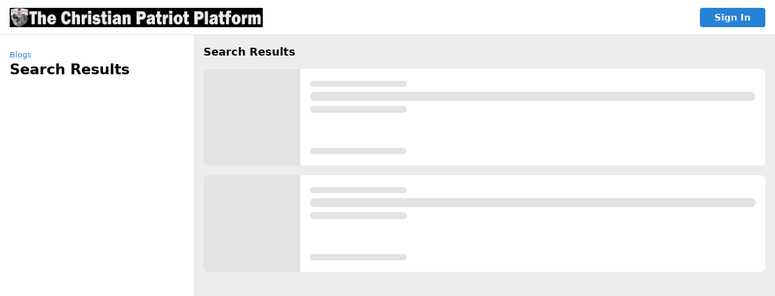

--- FILE ---
content_type: text/html
request_url: https://neighborhood.social/blog/category/12/the-silent-war/
body_size: 956
content:
<!doctype html><html lang="en"><head><meta charset="UTF-8"/><meta name="viewport" content="width=device-width,initial-scale=1,maximum-scale=1,user-scalable=no,minimum-scale=1,initial-scale=1"/><meta name="apple-mobile-web-app-status-bar-style" content="black"/><meta name="msapplication-config" content="/browserconfig.xml"/><meta http-equiv="X-UA-Compatible" content="ie=edge"/><title>Neighborhood Social</title><meta name="description" content="Neighborhood Social" data-rh="true"/><meta name="keywords" content="Neighborhood Social" data-rh="true"/><meta name="buildAt" content="Mon, 19 Aug 2024 19:39:47 GMT"/><link rel="apple-touch-icon" sizes="180x180" href="https://neighborhood.social/storage/asset/2024/4-15/aad48abc-a306-4e2e-9e90-7edf82f75095.png"/><link rel="mask-icon" href="https://neighborhood.social/storage/asset/2024/4-19/246a165f-0aca-49df-8680-e6e2024a0c0e.png" color="#2682d5"/><link rel="icon" type="image/x-icon" href="https://neighborhood.social/storage/asset/2024/4-15/b8898939-e71c-4819-ab28-fb23f10fbee0.png"/><style>@font-face {
        font-family: 'lineficon';
        src: url('/static/fonts/lineficon.eot?bqj3lm');
        src: url('/static/fonts/lineficon.eot?bqj3lm#iefix')
            format('embedded-opentype'),
          url('/static/fonts/lineficon.ttf?bqj3lm')
            format('truetype'),
          url('/static/fonts/lineficon.woff?bqj3lm') format('woff');
        font-weight: normal;
        font-style: normal;
      }</style><script defer="defer">const matched =
        window.matchMedia &&
        window.matchMedia('(prefers-color-scheme: dark)').matches;
      const body = document.getElementsByTagName('body');
      if (body && body.style) {
        body.style.backgroundColor = matched ? '#2d2d2d' : '#fff';
      }</script><link href="/index.css" rel="stylesheet"></head><body><div id="root"></div><script defer="defer" src="/static/js/runtime-index.3736cdec.js"></script><script defer="defer" src="/static/js/vendor.e1ae27fc.js"></script><script defer="defer" src="/static/js/material.01749567.js"></script><script defer="defer" src="/static/js/commons.2edf6a34.js"></script><script defer="defer" src="/static/js/app.f3dffc2d.js"></script><script defer="defer" src="/static/js/index.2050b184.js"></script></body></html>

--- FILE ---
content_type: text/javascript
request_url: https://neighborhood.social/static/js/vendor.e1ae27fc.js
body_size: 435260
content:
(self.webpackChunk_metafox_react=self.webpackChunk_metafox_react||[]).push([["vendor"],{25687:function(e,t,n){"use strict";function r(e,t,n){if(void 0===n&&(n=Error),!e)throw new n(t)}n.d(t,{kG:function(){return r}})},95957:function(e,t,n){"use strict";function r(e,t){var n=t&&t.cache?t.cache:s,r=t&&t.serializer?t.serializer:u;return(t&&t.strategy?t.strategy:a)(e,{cache:n,serializer:r})}function o(e,t,n,r){var o=null==r||"number"==typeof r||"boolean"==typeof r?r:n(r),i=t.get(o);return void 0===i&&(i=e.call(this,r),t.set(o,i)),i}function i(e,t,n){var r=Array.prototype.slice.call(arguments,3),o=n(r),i=t.get(o);return void 0===i&&(i=e.apply(this,r),t.set(o,i)),i}function a(e,t){var n,r,a=1===e.length?o:i;return n=t.cache.create(),r=t.serializer,a.bind(this,e,n,r)}n.d(t,{A:function(){return c},Z:function(){return r}});var u=function(){return JSON.stringify(arguments)};function l(){this.cache=Object.create(null)}l.prototype.get=function(e){return this.cache[e]},l.prototype.set=function(e,t){this.cache[e]=t};var s={create:function(){return new l}},c={variadic:function(e,t){var n,r;return n=t.cache.create(),r=t.serializer,i.bind(this,e,n,r)},monadic:function(e,t){var n,r;return n=t.cache.create(),r=t.serializer,o.bind(this,e,n,r)}}},35258:function(e,t,n){"use strict";n.d(t,{wD:function(){return u},VG:function(){return d},rp:function(){return g},Ii:function(){return E},O4:function(){return p},uf:function(){return h},Wh:function(){return w},Jo:function(){return y},yx:function(){return b},Wi:function(){return m},HI:function(){return S},pe:function(){return v},Qc:function(){return eo}});var r,o,i,a,u,l,s,c,f=function(){return(f=Object.assign||function(e){for(var t,n=1,r=arguments.length;n<r;n++)for(var o in t=arguments[n])Object.prototype.hasOwnProperty.call(t,o)&&(e[o]=t[o]);return e}).apply(this,arguments)};function p(e){return e.type===u.literal}function d(e){return e.type===u.argument}function h(e){return e.type===u.number}function g(e){return e.type===u.date}function v(e){return e.type===u.time}function m(e){return e.type===u.select}function y(e){return e.type===u.plural}function b(e){return e.type===u.pound}function S(e){return e.type===u.tag}function w(e){return!!(e&&"object"==typeof e&&e.type===l.number)}function E(e){return!!(e&&"object"==typeof e&&e.type===l.dateTime)}(r=a||(a={}))[r.EXPECT_ARGUMENT_CLOSING_BRACE=1]="EXPECT_ARGUMENT_CLOSING_BRACE",r[r.EMPTY_ARGUMENT=2]="EMPTY_ARGUMENT",r[r.MALFORMED_ARGUMENT=3]="MALFORMED_ARGUMENT",r[r.EXPECT_ARGUMENT_TYPE=4]="EXPECT_ARGUMENT_TYPE",r[r.INVALID_ARGUMENT_TYPE=5]="INVALID_ARGUMENT_TYPE",r[r.EXPECT_ARGUMENT_STYLE=6]="EXPECT_ARGUMENT_STYLE",r[r.INVALID_NUMBER_SKELETON=7]="INVALID_NUMBER_SKELETON",r[r.INVALID_DATE_TIME_SKELETON=8]="INVALID_DATE_TIME_SKELETON",r[r.EXPECT_NUMBER_SKELETON=9]="EXPECT_NUMBER_SKELETON",r[r.EXPECT_DATE_TIME_SKELETON=10]="EXPECT_DATE_TIME_SKELETON",r[r.UNCLOSED_QUOTE_IN_ARGUMENT_STYLE=11]="UNCLOSED_QUOTE_IN_ARGUMENT_STYLE",r[r.EXPECT_SELECT_ARGUMENT_OPTIONS=12]="EXPECT_SELECT_ARGUMENT_OPTIONS",r[r.EXPECT_PLURAL_ARGUMENT_OFFSET_VALUE=13]="EXPECT_PLURAL_ARGUMENT_OFFSET_VALUE",r[r.INVALID_PLURAL_ARGUMENT_OFFSET_VALUE=14]="INVALID_PLURAL_ARGUMENT_OFFSET_VALUE",r[r.EXPECT_SELECT_ARGUMENT_SELECTOR=15]="EXPECT_SELECT_ARGUMENT_SELECTOR",r[r.EXPECT_PLURAL_ARGUMENT_SELECTOR=16]="EXPECT_PLURAL_ARGUMENT_SELECTOR",r[r.EXPECT_SELECT_ARGUMENT_SELECTOR_FRAGMENT=17]="EXPECT_SELECT_ARGUMENT_SELECTOR_FRAGMENT",r[r.EXPECT_PLURAL_ARGUMENT_SELECTOR_FRAGMENT=18]="EXPECT_PLURAL_ARGUMENT_SELECTOR_FRAGMENT",r[r.INVALID_PLURAL_ARGUMENT_SELECTOR=19]="INVALID_PLURAL_ARGUMENT_SELECTOR",r[r.DUPLICATE_PLURAL_ARGUMENT_SELECTOR=20]="DUPLICATE_PLURAL_ARGUMENT_SELECTOR",r[r.DUPLICATE_SELECT_ARGUMENT_SELECTOR=21]="DUPLICATE_SELECT_ARGUMENT_SELECTOR",r[r.MISSING_OTHER_CLAUSE=22]="MISSING_OTHER_CLAUSE",r[r.INVALID_TAG=23]="INVALID_TAG",r[r.INVALID_TAG_NAME=25]="INVALID_TAG_NAME",r[r.UNMATCHED_CLOSING_TAG=26]="UNMATCHED_CLOSING_TAG",r[r.UNCLOSED_TAG=27]="UNCLOSED_TAG",(o=u||(u={}))[o.literal=0]="literal",o[o.argument=1]="argument",o[o.number=2]="number",o[o.date=3]="date",o[o.time=4]="time",o[o.select=5]="select",o[o.plural=6]="plural",o[o.pound=7]="pound",o[o.tag=8]="tag",(i=l||(l={}))[i.number=0]="number",i[i.dateTime=1]="dateTime";var x=/[ \xA0\u1680\u2000-\u200A\u202F\u205F\u3000]/,k=/(?:[Eec]{1,6}|G{1,5}|[Qq]{1,5}|(?:[yYur]+|U{1,5})|[ML]{1,5}|d{1,2}|D{1,3}|F{1}|[abB]{1,5}|[hkHK]{1,2}|w{1,2}|W{1}|m{1,2}|s{1,2}|[zZOvVxX]{1,4})(?=([^']*'[^']*')*[^']*$)/g,_=function(){return(_=Object.assign||function(e){for(var t,n=1,r=arguments.length;n<r;n++)for(var o in t=arguments[n])Object.prototype.hasOwnProperty.call(t,o)&&(e[o]=t[o]);return e}).apply(this,arguments)},C=/[\t-\r \x85\u200E\u200F\u2028\u2029]/i,T=/^\.(?:(0+)(\*)?|(#+)|(0+)(#+))$/g,O=/^(@+)?(\+|#+)?[rs]?$/g,A=/(\*)(0+)|(#+)(0+)|(0+)/g,D=/^(0+)$/;function R(e){var t={};return"r"===e[e.length-1]?t.roundingPriority="morePrecision":"s"===e[e.length-1]&&(t.roundingPriority="lessPrecision"),e.replace(O,function(e,n,r){return"string"!=typeof r?(t.minimumSignificantDigits=n.length,t.maximumSignificantDigits=n.length):"+"===r?t.minimumSignificantDigits=n.length:"#"===n[0]?t.maximumSignificantDigits=n.length:(t.minimumSignificantDigits=n.length,t.maximumSignificantDigits=n.length+("string"==typeof r?r.length:0)),""}),t}function P(e){switch(e){case"sign-auto":return{signDisplay:"auto"};case"sign-accounting":case"()":return{currencySign:"accounting"};case"sign-always":case"+!":return{signDisplay:"always"};case"sign-accounting-always":case"()!":return{signDisplay:"always",currencySign:"accounting"};case"sign-except-zero":case"+?":return{signDisplay:"exceptZero"};case"sign-accounting-except-zero":case"()?":return{signDisplay:"exceptZero",currencySign:"accounting"};case"sign-never":case"+_":return{signDisplay:"never"}}}function N(e){return P(e)||{}}var L={AX:["H"],BQ:["H"],CP:["H"],CZ:["H"],DK:["H"],FI:["H"],ID:["H"],IS:["H"],ML:["H"],NE:["H"],RU:["H"],SE:["H"],SJ:["H"],SK:["H"],AS:["h","H"],BT:["h","H"],DJ:["h","H"],ER:["h","H"],GH:["h","H"],IN:["h","H"],LS:["h","H"],PG:["h","H"],PW:["h","H"],SO:["h","H"],TO:["h","H"],VU:["h","H"],WS:["h","H"],"001":["H","h"],AL:["h","H","hB"],TD:["h","H","hB"],"ca-ES":["H","h","hB"],CF:["H","h","hB"],CM:["H","h","hB"],"fr-CA":["H","h","hB"],"gl-ES":["H","h","hB"],"it-CH":["H","h","hB"],"it-IT":["H","h","hB"],LU:["H","h","hB"],NP:["H","h","hB"],PF:["H","h","hB"],SC:["H","h","hB"],SM:["H","h","hB"],SN:["H","h","hB"],TF:["H","h","hB"],VA:["H","h","hB"],CY:["h","H","hb","hB"],GR:["h","H","hb","hB"],CO:["h","H","hB","hb"],DO:["h","H","hB","hb"],KP:["h","H","hB","hb"],KR:["h","H","hB","hb"],NA:["h","H","hB","hb"],PA:["h","H","hB","hb"],PR:["h","H","hB","hb"],VE:["h","H","hB","hb"],AC:["H","h","hb","hB"],AI:["H","h","hb","hB"],BW:["H","h","hb","hB"],BZ:["H","h","hb","hB"],CC:["H","h","hb","hB"],CK:["H","h","hb","hB"],CX:["H","h","hb","hB"],DG:["H","h","hb","hB"],FK:["H","h","hb","hB"],GB:["H","h","hb","hB"],GG:["H","h","hb","hB"],GI:["H","h","hb","hB"],IE:["H","h","hb","hB"],IM:["H","h","hb","hB"],IO:["H","h","hb","hB"],JE:["H","h","hb","hB"],LT:["H","h","hb","hB"],MK:["H","h","hb","hB"],MN:["H","h","hb","hB"],MS:["H","h","hb","hB"],NF:["H","h","hb","hB"],NG:["H","h","hb","hB"],NR:["H","h","hb","hB"],NU:["H","h","hb","hB"],PN:["H","h","hb","hB"],SH:["H","h","hb","hB"],SX:["H","h","hb","hB"],TA:["H","h","hb","hB"],ZA:["H","h","hb","hB"],"af-ZA":["H","h","hB","hb"],AR:["H","h","hB","hb"],CL:["H","h","hB","hb"],CR:["H","h","hB","hb"],CU:["H","h","hB","hb"],EA:["H","h","hB","hb"],"es-BO":["H","h","hB","hb"],"es-BR":["H","h","hB","hb"],"es-EC":["H","h","hB","hb"],"es-ES":["H","h","hB","hb"],"es-GQ":["H","h","hB","hb"],"es-PE":["H","h","hB","hb"],GT:["H","h","hB","hb"],HN:["H","h","hB","hb"],IC:["H","h","hB","hb"],KG:["H","h","hB","hb"],KM:["H","h","hB","hb"],LK:["H","h","hB","hb"],MA:["H","h","hB","hb"],MX:["H","h","hB","hb"],NI:["H","h","hB","hb"],PY:["H","h","hB","hb"],SV:["H","h","hB","hb"],UY:["H","h","hB","hb"],JP:["H","h","K"],AD:["H","hB"],AM:["H","hB"],AO:["H","hB"],AT:["H","hB"],AW:["H","hB"],BE:["H","hB"],BF:["H","hB"],BJ:["H","hB"],BL:["H","hB"],BR:["H","hB"],CG:["H","hB"],CI:["H","hB"],CV:["H","hB"],DE:["H","hB"],EE:["H","hB"],FR:["H","hB"],GA:["H","hB"],GF:["H","hB"],GN:["H","hB"],GP:["H","hB"],GW:["H","hB"],HR:["H","hB"],IL:["H","hB"],IT:["H","hB"],KZ:["H","hB"],MC:["H","hB"],MD:["H","hB"],MF:["H","hB"],MQ:["H","hB"],MZ:["H","hB"],NC:["H","hB"],NL:["H","hB"],PM:["H","hB"],PT:["H","hB"],RE:["H","hB"],RO:["H","hB"],SI:["H","hB"],SR:["H","hB"],ST:["H","hB"],TG:["H","hB"],TR:["H","hB"],WF:["H","hB"],YT:["H","hB"],BD:["h","hB","H"],PK:["h","hB","H"],AZ:["H","hB","h"],BA:["H","hB","h"],BG:["H","hB","h"],CH:["H","hB","h"],GE:["H","hB","h"],LI:["H","hB","h"],ME:["H","hB","h"],RS:["H","hB","h"],UA:["H","hB","h"],UZ:["H","hB","h"],XK:["H","hB","h"],AG:["h","hb","H","hB"],AU:["h","hb","H","hB"],BB:["h","hb","H","hB"],BM:["h","hb","H","hB"],BS:["h","hb","H","hB"],CA:["h","hb","H","hB"],DM:["h","hb","H","hB"],"en-001":["h","hb","H","hB"],FJ:["h","hb","H","hB"],FM:["h","hb","H","hB"],GD:["h","hb","H","hB"],GM:["h","hb","H","hB"],GU:["h","hb","H","hB"],GY:["h","hb","H","hB"],JM:["h","hb","H","hB"],KI:["h","hb","H","hB"],KN:["h","hb","H","hB"],KY:["h","hb","H","hB"],LC:["h","hb","H","hB"],LR:["h","hb","H","hB"],MH:["h","hb","H","hB"],MP:["h","hb","H","hB"],MW:["h","hb","H","hB"],NZ:["h","hb","H","hB"],SB:["h","hb","H","hB"],SG:["h","hb","H","hB"],SL:["h","hb","H","hB"],SS:["h","hb","H","hB"],SZ:["h","hb","H","hB"],TC:["h","hb","H","hB"],TT:["h","hb","H","hB"],UM:["h","hb","H","hB"],US:["h","hb","H","hB"],VC:["h","hb","H","hB"],VG:["h","hb","H","hB"],VI:["h","hb","H","hB"],ZM:["h","hb","H","hB"],BO:["H","hB","h","hb"],EC:["H","hB","h","hb"],ES:["H","hB","h","hb"],GQ:["H","hB","h","hb"],PE:["H","hB","h","hb"],AE:["h","hB","hb","H"],"ar-001":["h","hB","hb","H"],BH:["h","hB","hb","H"],DZ:["h","hB","hb","H"],EG:["h","hB","hb","H"],EH:["h","hB","hb","H"],HK:["h","hB","hb","H"],IQ:["h","hB","hb","H"],JO:["h","hB","hb","H"],KW:["h","hB","hb","H"],LB:["h","hB","hb","H"],LY:["h","hB","hb","H"],MO:["h","hB","hb","H"],MR:["h","hB","hb","H"],OM:["h","hB","hb","H"],PH:["h","hB","hb","H"],PS:["h","hB","hb","H"],QA:["h","hB","hb","H"],SA:["h","hB","hb","H"],SD:["h","hB","hb","H"],SY:["h","hB","hb","H"],TN:["h","hB","hb","H"],YE:["h","hB","hb","H"],AF:["H","hb","hB","h"],LA:["H","hb","hB","h"],CN:["H","hB","hb","h"],LV:["H","hB","hb","h"],TL:["H","hB","hb","h"],"zu-ZA":["H","hB","hb","h"],CD:["hB","H"],IR:["hB","H"],"hi-IN":["hB","h","H"],"kn-IN":["hB","h","H"],"ml-IN":["hB","h","H"],"te-IN":["hB","h","H"],KH:["hB","h","H","hb"],"ta-IN":["hB","h","hb","H"],BN:["hb","hB","h","H"],MY:["hb","hB","h","H"],ET:["hB","hb","h","H"],"gu-IN":["hB","hb","h","H"],"mr-IN":["hB","hb","h","H"],"pa-IN":["hB","hb","h","H"],TW:["hB","hb","h","H"],KE:["hB","hb","H","h"],MM:["hB","hb","H","h"],TZ:["hB","hb","H","h"],UG:["hB","hb","H","h"]},B=RegExp("^".concat(x.source,"*")),M=RegExp("".concat(x.source,"*$"));function F(e,t){return{start:e,end:t}}var I=!!String.prototype.startsWith,j=!!String.fromCodePoint,K=!!Object.fromEntries,H=!!String.prototype.codePointAt,U=!!String.prototype.trimStart,z=!!String.prototype.trimEnd,G=Number.isSafeInteger?Number.isSafeInteger:function(e){return"number"==typeof e&&isFinite(e)&&Math.floor(e)===e&&9007199254740991>=Math.abs(e)},V=!0;try{var W=RegExp("([^\\p{White_Space}\\p{Pattern_Syntax}]*)","yu");V=(null===(s=W.exec("a"))||void 0===s?void 0:s[0])==="a"}catch($){V=!1}var q=I?function(e,t,n){return e.startsWith(t,n)}:function(e,t,n){return e.slice(n,n+t.length)===t},X=j?String.fromCodePoint:function(){for(var e,t=[],n=0;n<arguments.length;n++)t[n]=arguments[n];for(var r="",o=t.length,i=0;o>i;){if((e=t[i++])>1114111)throw RangeError(e+" is not a valid code point");r+=e<65536?String.fromCharCode(e):String.fromCharCode(((e-=65536)>>10)+55296,e%1024+56320)}return r},Q=K?Object.fromEntries:function(e){for(var t={},n=0;n<e.length;n++){var r=e[n],o=r[0],i=r[1];t[o]=i}return t},Z=H?function(e,t){return e.codePointAt(t)}:function(e,t){var n,r=e.length;if(!(t<0)&&!(t>=r)){var o=e.charCodeAt(t);return o<55296||o>56319||t+1===r||(n=e.charCodeAt(t+1))<56320||n>57343?o:(o-55296<<10)+(n-56320)+65536}},J=U?function(e){return e.trimStart()}:function(e){return e.replace(B,"")},Y=z?function(e){return e.trimEnd()}:function(e){return e.replace(M,"")};if(V){var ee=RegExp("([^\\p{White_Space}\\p{Pattern_Syntax}]*)","yu");c=function(e,t){var n;return ee.lastIndex=t,null!==(n=ee.exec(e)[1])&&void 0!==n?n:""}}else c=function(e,t){for(var n=[];;){var r,o=Z(e,t);if(void 0===o||er(o)||(r=o)>=33&&r<=35||36===r||r>=37&&r<=39||40===r||41===r||42===r||43===r||44===r||45===r||r>=46&&r<=47||r>=58&&r<=59||r>=60&&r<=62||r>=63&&r<=64||91===r||92===r||93===r||94===r||96===r||123===r||124===r||125===r||126===r||161===r||r>=162&&r<=165||166===r||167===r||169===r||171===r||172===r||174===r||176===r||177===r||182===r||187===r||191===r||215===r||247===r||r>=8208&&r<=8213||r>=8214&&r<=8215||8216===r||8217===r||8218===r||r>=8219&&r<=8220||8221===r||8222===r||8223===r||r>=8224&&r<=8231||r>=8240&&r<=8248||8249===r||8250===r||r>=8251&&r<=8254||r>=8257&&r<=8259||8260===r||8261===r||8262===r||r>=8263&&r<=8273||8274===r||8275===r||r>=8277&&r<=8286||r>=8592&&r<=8596||r>=8597&&r<=8601||r>=8602&&r<=8603||r>=8604&&r<=8607||8608===r||r>=8609&&r<=8610||8611===r||r>=8612&&r<=8613||8614===r||r>=8615&&r<=8621||8622===r||r>=8623&&r<=8653||r>=8654&&r<=8655||r>=8656&&r<=8657||8658===r||8659===r||8660===r||r>=8661&&r<=8691||r>=8692&&r<=8959||r>=8960&&r<=8967||8968===r||8969===r||8970===r||8971===r||r>=8972&&r<=8991||r>=8992&&r<=8993||r>=8994&&r<=9e3||9001===r||9002===r||r>=9003&&r<=9083||9084===r||r>=9085&&r<=9114||r>=9115&&r<=9139||r>=9140&&r<=9179||r>=9180&&r<=9185||r>=9186&&r<=9254||r>=9255&&r<=9279||r>=9280&&r<=9290||r>=9291&&r<=9311||r>=9472&&r<=9654||9655===r||r>=9656&&r<=9664||9665===r||r>=9666&&r<=9719||r>=9720&&r<=9727||r>=9728&&r<=9838||9839===r||r>=9840&&r<=10087||10088===r||10089===r||10090===r||10091===r||10092===r||10093===r||10094===r||10095===r||10096===r||10097===r||10098===r||10099===r||10100===r||10101===r||r>=10132&&r<=10175||r>=10176&&r<=10180||10181===r||10182===r||r>=10183&&r<=10213||10214===r||10215===r||10216===r||10217===r||10218===r||10219===r||10220===r||10221===r||10222===r||10223===r||r>=10224&&r<=10239||r>=10240&&r<=10495||r>=10496&&r<=10626||10627===r||10628===r||10629===r||10630===r||10631===r||10632===r||10633===r||10634===r||10635===r||10636===r||10637===r||10638===r||10639===r||10640===r||10641===r||10642===r||10643===r||10644===r||10645===r||10646===r||10647===r||10648===r||r>=10649&&r<=10711||10712===r||10713===r||10714===r||10715===r||r>=10716&&r<=10747||10748===r||10749===r||r>=10750&&r<=11007||r>=11008&&r<=11055||r>=11056&&r<=11076||r>=11077&&r<=11078||r>=11079&&r<=11084||r>=11085&&r<=11123||r>=11124&&r<=11125||r>=11126&&r<=11157||11158===r||r>=11159&&r<=11263||r>=11776&&r<=11777||11778===r||11779===r||11780===r||11781===r||r>=11782&&r<=11784||11785===r||11786===r||11787===r||11788===r||11789===r||r>=11790&&r<=11798||11799===r||r>=11800&&r<=11801||11802===r||11803===r||11804===r||11805===r||r>=11806&&r<=11807||11808===r||11809===r||11810===r||11811===r||11812===r||11813===r||11814===r||11815===r||11816===r||11817===r||r>=11818&&r<=11822||11823===r||r>=11824&&r<=11833||r>=11834&&r<=11835||r>=11836&&r<=11839||11840===r||11841===r||11842===r||r>=11843&&r<=11855||r>=11856&&r<=11857||11858===r||r>=11859&&r<=11903||r>=12289&&r<=12291||12296===r||12297===r||12298===r||12299===r||12300===r||12301===r||12302===r||12303===r||12304===r||12305===r||r>=12306&&r<=12307||12308===r||12309===r||12310===r||12311===r||12312===r||12313===r||12314===r||12315===r||12316===r||12317===r||r>=12318&&r<=12319||12320===r||12336===r||64830===r||64831===r||r>=65093&&r<=65094)break;n.push(o),t+=o>=65536?2:1}return X.apply(void 0,n)};var et=function(){function e(e,t){void 0===t&&(t={}),this.message=e,this.position={offset:0,line:1,column:1},this.ignoreTag=!!t.ignoreTag,this.locale=t.locale,this.requiresOtherClause=!!t.requiresOtherClause,this.shouldParseSkeletons=!!t.shouldParseSkeletons}return e.prototype.parse=function(){if(0!==this.offset())throw Error("parser can only be used once");return this.parseMessage(0,"",!1)},e.prototype.parseMessage=function(e,t,n){for(var r=[];!this.isEOF();){var o=this.char();if(123===o){var i=this.parseArgument(e,n);if(i.err)return i;r.push(i.val)}else if(125===o&&e>0)break;else if(35===o&&("plural"===t||"selectordinal"===t)){var l=this.clonePosition();this.bump(),r.push({type:u.pound,location:F(l,this.clonePosition())})}else if(60!==o||this.ignoreTag||47!==this.peek()){if(60===o&&!this.ignoreTag&&en(this.peek()||0)){var i=this.parseTag(e,t);if(i.err)return i;r.push(i.val)}else{var i=this.parseLiteral(e,t);if(i.err)return i;r.push(i.val)}}else{if(!n)return this.error(a.UNMATCHED_CLOSING_TAG,F(this.clonePosition(),this.clonePosition()));break}}return{val:r,err:null}},e.prototype.parseTag=function(e,t){var n=this.clonePosition();this.bump();var r=this.parseTagName();if(this.bumpSpace(),this.bumpIf("/>"))return{val:{type:u.literal,value:"<".concat(r,"/>"),location:F(n,this.clonePosition())},err:null};if(!this.bumpIf(">"))return this.error(a.INVALID_TAG,F(n,this.clonePosition()));var o=this.parseMessage(e+1,t,!0);if(o.err)return o;var i=o.val,l=this.clonePosition();if(!this.bumpIf("</"))return this.error(a.UNCLOSED_TAG,F(n,this.clonePosition()));if(this.isEOF()||!en(this.char()))return this.error(a.INVALID_TAG,F(l,this.clonePosition()));var s=this.clonePosition();return r!==this.parseTagName()?this.error(a.UNMATCHED_CLOSING_TAG,F(s,this.clonePosition())):(this.bumpSpace(),this.bumpIf(">"))?{val:{type:u.tag,value:r,children:i,location:F(n,this.clonePosition())},err:null}:this.error(a.INVALID_TAG,F(l,this.clonePosition()))},e.prototype.parseTagName=function(){var e,t=this.offset();for(this.bump();!this.isEOF()&&(45===(e=this.char())||46===e||e>=48&&e<=57||95===e||e>=97&&e<=122||e>=65&&e<=90||183==e||e>=192&&e<=214||e>=216&&e<=246||e>=248&&e<=893||e>=895&&e<=8191||e>=8204&&e<=8205||e>=8255&&e<=8256||e>=8304&&e<=8591||e>=11264&&e<=12271||e>=12289&&e<=55295||e>=63744&&e<=64975||e>=65008&&e<=65533||e>=65536&&e<=983039);)this.bump();return this.message.slice(t,this.offset())},e.prototype.parseLiteral=function(e,t){for(var n=this.clonePosition(),r="";;){var o=this.tryParseQuote(t);if(o){r+=o;continue}var i=this.tryParseUnquoted(e,t);if(i){r+=i;continue}var a=this.tryParseLeftAngleBracket();if(a){r+=a;continue}break}var l=F(n,this.clonePosition());return{val:{type:u.literal,value:r,location:l},err:null}},e.prototype.tryParseLeftAngleBracket=function(){var e;return this.isEOF()||60!==this.char()||!this.ignoreTag&&(en(e=this.peek()||0)||47===e)?null:(this.bump(),"<")},e.prototype.tryParseQuote=function(e){if(this.isEOF()||39!==this.char())return null;switch(this.peek()){case 39:return this.bump(),this.bump(),"'";case 123:case 60:case 62:case 125:break;case 35:if("plural"===e||"selectordinal"===e)break;return null;default:return null}this.bump();var t=[this.char()];for(this.bump();!this.isEOF();){var n=this.char();if(39===n){if(39===this.peek())t.push(39),this.bump();else{this.bump();break}}else t.push(n);this.bump()}return X.apply(void 0,t)},e.prototype.tryParseUnquoted=function(e,t){if(this.isEOF())return null;var n=this.char();return 60===n||123===n||35===n&&("plural"===t||"selectordinal"===t)||125===n&&e>0?null:(this.bump(),X(n))},e.prototype.parseArgument=function(e,t){var n=this.clonePosition();if(this.bump(),this.bumpSpace(),this.isEOF())return this.error(a.EXPECT_ARGUMENT_CLOSING_BRACE,F(n,this.clonePosition()));if(125===this.char())return this.bump(),this.error(a.EMPTY_ARGUMENT,F(n,this.clonePosition()));var r=this.parseIdentifierIfPossible().value;if(!r)return this.error(a.MALFORMED_ARGUMENT,F(n,this.clonePosition()));if(this.bumpSpace(),this.isEOF())return this.error(a.EXPECT_ARGUMENT_CLOSING_BRACE,F(n,this.clonePosition()));switch(this.char()){case 125:return this.bump(),{val:{type:u.argument,value:r,location:F(n,this.clonePosition())},err:null};case 44:if(this.bump(),this.bumpSpace(),this.isEOF())return this.error(a.EXPECT_ARGUMENT_CLOSING_BRACE,F(n,this.clonePosition()));return this.parseArgumentOptions(e,t,r,n);default:return this.error(a.MALFORMED_ARGUMENT,F(n,this.clonePosition()))}},e.prototype.parseIdentifierIfPossible=function(){var e=this.clonePosition(),t=this.offset(),n=c(this.message,t),r=t+n.length;return this.bumpTo(r),{value:n,location:F(e,this.clonePosition())}},e.prototype.parseArgumentOptions=function(e,t,n,r){var o,i=this.clonePosition(),s=this.parseIdentifierIfPossible().value,c=this.clonePosition();switch(s){case"":return this.error(a.EXPECT_ARGUMENT_TYPE,F(i,c));case"number":case"date":case"time":this.bumpSpace();var p=null;if(this.bumpIf(",")){this.bumpSpace();var d=this.clonePosition(),h=this.parseSimpleArgStyleIfPossible();if(h.err)return h;var g=Y(h.val);if(0===g.length)return this.error(a.EXPECT_ARGUMENT_STYLE,F(this.clonePosition(),this.clonePosition()));p={style:g,styleLocation:F(d,this.clonePosition())}}var v=this.tryParseArgumentClose(r);if(v.err)return v;var m=F(r,this.clonePosition());if(p&&q(null==p?void 0:p.style,"::",0)){var y,b=J(p.style.slice(2));if("number"===s){var h=this.parseNumberSkeletonFromString(b,p.styleLocation);if(h.err)return h;return{val:{type:u.number,value:n,location:m,style:h.val},err:null}}if(0===b.length)return this.error(a.EXPECT_DATE_TIME_SKELETON,m);var S=b;this.locale&&(S=function(e,t){for(var n="",r=0;r<e.length;r++){var o=e.charAt(r);if("j"===o){for(var i=0;r+1<e.length&&e.charAt(r+1)===o;)i++,r++;var a=1+(1&i),u=i<2?1:3+(i>>1),l=function(e){var t,n=e.hourCycle;if(void 0===n&&e.hourCycles&&e.hourCycles.length&&(n=e.hourCycles[0]),n)switch(n){case"h24":return"k";case"h23":return"H";case"h12":return"h";case"h11":return"K";default:throw Error("Invalid hourCycle")}var r=e.language;return"root"!==r&&(t=e.maximize().region),(L[t||""]||L[r||""]||L["".concat(r,"-001")]||L["001"])[0]}(t);for(("H"==l||"k"==l)&&(u=0);u-- >0;)n+="a";for(;a-- >0;)n=l+n}else"J"===o?n+="H":n+=o}return n}(b,this.locale));var g={type:l.dateTime,pattern:S,location:p.styleLocation,parsedOptions:this.shouldParseSkeletons?(y={},S.replace(k,function(e){var t=e.length;switch(e[0]){case"G":y.era=4===t?"long":5===t?"narrow":"short";break;case"y":y.year=2===t?"2-digit":"numeric";break;case"Y":case"u":case"U":case"r":throw RangeError("`Y/u/U/r` (year) patterns are not supported, use `y` instead");case"q":case"Q":throw RangeError("`q/Q` (quarter) patterns are not supported");case"M":case"L":y.month=["numeric","2-digit","short","long","narrow"][t-1];break;case"w":case"W":throw RangeError("`w/W` (week) patterns are not supported");case"d":y.day=["numeric","2-digit"][t-1];break;case"D":case"F":case"g":throw RangeError("`D/F/g` (day) patterns are not supported, use `d` instead");case"E":y.weekday=4===t?"short":5===t?"narrow":"short";break;case"e":if(t<4)throw RangeError("`e..eee` (weekday) patterns are not supported");y.weekday=["short","long","narrow","short"][t-4];break;case"c":if(t<4)throw RangeError("`c..ccc` (weekday) patterns are not supported");y.weekday=["short","long","narrow","short"][t-4];break;case"a":y.hour12=!0;break;case"b":case"B":throw RangeError("`b/B` (period) patterns are not supported, use `a` instead");case"h":y.hourCycle="h12",y.hour=["numeric","2-digit"][t-1];break;case"H":y.hourCycle="h23",y.hour=["numeric","2-digit"][t-1];break;case"K":y.hourCycle="h11",y.hour=["numeric","2-digit"][t-1];break;case"k":y.hourCycle="h24",y.hour=["numeric","2-digit"][t-1];break;case"j":case"J":case"C":throw RangeError("`j/J/C` (hour) patterns are not supported, use `h/H/K/k` instead");case"m":y.minute=["numeric","2-digit"][t-1];break;case"s":y.second=["numeric","2-digit"][t-1];break;case"S":case"A":throw RangeError("`S/A` (second) patterns are not supported, use `s` instead");case"z":y.timeZoneName=t<4?"short":"long";break;case"Z":case"O":case"v":case"V":case"X":case"x":throw RangeError("`Z/O/v/V/X/x` (timeZone) patterns are not supported, use `z` instead")}return""}),y):{}};return{val:{type:"date"===s?u.date:u.time,value:n,location:m,style:g},err:null}}return{val:{type:"number"===s?u.number:"date"===s?u.date:u.time,value:n,location:m,style:null!==(o=null==p?void 0:p.style)&&void 0!==o?o:null},err:null};case"plural":case"selectordinal":case"select":var w=this.clonePosition();if(this.bumpSpace(),!this.bumpIf(","))return this.error(a.EXPECT_SELECT_ARGUMENT_OPTIONS,F(w,f({},w)));this.bumpSpace();var E=this.parseIdentifierIfPossible(),x=0;if("select"!==s&&"offset"===E.value){if(!this.bumpIf(":"))return this.error(a.EXPECT_PLURAL_ARGUMENT_OFFSET_VALUE,F(this.clonePosition(),this.clonePosition()));this.bumpSpace();var h=this.tryParseDecimalInteger(a.EXPECT_PLURAL_ARGUMENT_OFFSET_VALUE,a.INVALID_PLURAL_ARGUMENT_OFFSET_VALUE);if(h.err)return h;this.bumpSpace(),E=this.parseIdentifierIfPossible(),x=h.val}var _=this.tryParsePluralOrSelectOptions(e,s,t,E);if(_.err)return _;var v=this.tryParseArgumentClose(r);if(v.err)return v;var C=F(r,this.clonePosition());if("select"===s)return{val:{type:u.select,value:n,options:Q(_.val),location:C},err:null};return{val:{type:u.plural,value:n,options:Q(_.val),offset:x,pluralType:"plural"===s?"cardinal":"ordinal",location:C},err:null};default:return this.error(a.INVALID_ARGUMENT_TYPE,F(i,c))}},e.prototype.tryParseArgumentClose=function(e){return this.isEOF()||125!==this.char()?this.error(a.EXPECT_ARGUMENT_CLOSING_BRACE,F(e,this.clonePosition())):(this.bump(),{val:!0,err:null})},e.prototype.parseSimpleArgStyleIfPossible=function(){for(var e=0,t=this.clonePosition();!this.isEOF();)switch(this.char()){case 39:this.bump();var n=this.clonePosition();if(!this.bumpUntil("'"))return this.error(a.UNCLOSED_QUOTE_IN_ARGUMENT_STYLE,F(n,this.clonePosition()));this.bump();break;case 123:e+=1,this.bump();break;case 125:if(!(e>0))return{val:this.message.slice(t.offset,this.offset()),err:null};e-=1;break;default:this.bump()}return{val:this.message.slice(t.offset,this.offset()),err:null}},e.prototype.parseNumberSkeletonFromString=function(e,t){var n=[];try{n=function(e){if(0===e.length)throw Error("Number skeleton cannot be empty");for(var t=e.split(C).filter(function(e){return e.length>0}),n=[],r=0;r<t.length;r++){var o=t[r].split("/");if(0===o.length)throw Error("Invalid number skeleton");for(var i=o[0],a=o.slice(1),u=0;u<a.length;u++)if(0===a[u].length)throw Error("Invalid number skeleton");n.push({stem:i,options:a})}return n}(e)}catch(r){return this.error(a.INVALID_NUMBER_SKELETON,t)}return{val:{type:l.number,tokens:n,location:t,parsedOptions:this.shouldParseSkeletons?function(e){for(var t={},n=0;n<e.length;n++){var r=e[n];switch(r.stem){case"percent":case"%":t.style="percent";continue;case"%x100":t.style="percent",t.scale=100;continue;case"currency":t.style="currency",t.currency=r.options[0];continue;case"group-off":case",_":t.useGrouping=!1;continue;case"precision-integer":case".":t.maximumFractionDigits=0;continue;case"measure-unit":case"unit":t.style="unit",t.unit=r.options[0].replace(/^(.*?)-/,"");continue;case"compact-short":case"K":t.notation="compact",t.compactDisplay="short";continue;case"compact-long":case"KK":t.notation="compact",t.compactDisplay="long";continue;case"scientific":t=_(_(_({},t),{notation:"scientific"}),r.options.reduce(function(e,t){return _(_({},e),P(t)||{})},{}));continue;case"engineering":t=_(_(_({},t),{notation:"engineering"}),r.options.reduce(function(e,t){return _(_({},e),P(t)||{})},{}));continue;case"notation-simple":t.notation="standard";continue;case"unit-width-narrow":t.currencyDisplay="narrowSymbol",t.unitDisplay="narrow";continue;case"unit-width-short":t.currencyDisplay="code",t.unitDisplay="short";continue;case"unit-width-full-name":t.currencyDisplay="name",t.unitDisplay="long";continue;case"unit-width-iso-code":t.currencyDisplay="symbol";continue;case"scale":t.scale=parseFloat(r.options[0]);continue;case"integer-width":if(r.options.length>1)throw RangeError("integer-width stems only accept a single optional option");r.options[0].replace(A,function(e,n,r,o,i,a){if(n)t.minimumIntegerDigits=r.length;else if(o&&i)throw Error("We currently do not support maximum integer digits");else if(a)throw Error("We currently do not support exact integer digits");return""});continue}if(D.test(r.stem)){t.minimumIntegerDigits=r.stem.length;continue}if(T.test(r.stem)){if(r.options.length>1)throw RangeError("Fraction-precision stems only accept a single optional option");r.stem.replace(T,function(e,n,r,o,i,a){return"*"===r?t.minimumFractionDigits=n.length:o&&"#"===o[0]?t.maximumFractionDigits=o.length:i&&a?(t.minimumFractionDigits=i.length,t.maximumFractionDigits=i.length+a.length):(t.minimumFractionDigits=n.length,t.maximumFractionDigits=n.length),""});var o=r.options[0];"w"===o?t=_(_({},t),{trailingZeroDisplay:"stripIfInteger"}):o&&(t=_(_({},t),R(o)));continue}if(O.test(r.stem)){t=_(_({},t),R(r.stem));continue}var i=P(r.stem);i&&(t=_(_({},t),i));var a=function(e){var t;if("E"===e[0]&&"E"===e[1]?(t={notation:"engineering"},e=e.slice(2)):"E"===e[0]&&(t={notation:"scientific"},e=e.slice(1)),t){var n=e.slice(0,2);if("+!"===n?(t.signDisplay="always",e=e.slice(2)):"+?"===n&&(t.signDisplay="exceptZero",e=e.slice(2)),!D.test(e))throw Error("Malformed concise eng/scientific notation");t.minimumIntegerDigits=e.length}return t}(r.stem);a&&(t=_(_({},t),a))}return t}(n):{}},err:null}},e.prototype.tryParsePluralOrSelectOptions=function(e,t,n,r){for(var o,i=!1,u=[],l=new Set,s=r.value,c=r.location;;){if(0===s.length){var f=this.clonePosition();if("select"!==t&&this.bumpIf("=")){var p=this.tryParseDecimalInteger(a.EXPECT_PLURAL_ARGUMENT_SELECTOR,a.INVALID_PLURAL_ARGUMENT_SELECTOR);if(p.err)return p;c=F(f,this.clonePosition()),s=this.message.slice(f.offset,this.offset())}else break}if(l.has(s))return this.error("select"===t?a.DUPLICATE_SELECT_ARGUMENT_SELECTOR:a.DUPLICATE_PLURAL_ARGUMENT_SELECTOR,c);"other"===s&&(i=!0),this.bumpSpace();var d=this.clonePosition();if(!this.bumpIf("{"))return this.error("select"===t?a.EXPECT_SELECT_ARGUMENT_SELECTOR_FRAGMENT:a.EXPECT_PLURAL_ARGUMENT_SELECTOR_FRAGMENT,F(this.clonePosition(),this.clonePosition()));var h=this.parseMessage(e+1,t,n);if(h.err)return h;var g=this.tryParseArgumentClose(d);if(g.err)return g;u.push([s,{value:h.val,location:F(d,this.clonePosition())}]),l.add(s),this.bumpSpace(),s=(o=this.parseIdentifierIfPossible()).value,c=o.location}return 0===u.length?this.error("select"===t?a.EXPECT_SELECT_ARGUMENT_SELECTOR:a.EXPECT_PLURAL_ARGUMENT_SELECTOR,F(this.clonePosition(),this.clonePosition())):this.requiresOtherClause&&!i?this.error(a.MISSING_OTHER_CLAUSE,F(this.clonePosition(),this.clonePosition())):{val:u,err:null}},e.prototype.tryParseDecimalInteger=function(e,t){var n=1,r=this.clonePosition();this.bumpIf("+")||this.bumpIf("-")&&(n=-1);for(var o=!1,i=0;!this.isEOF();){var a=this.char();if(a>=48&&a<=57)o=!0,i=10*i+(a-48),this.bump();else break}var u=F(r,this.clonePosition());return o?G(i*=n)?{val:i,err:null}:this.error(t,u):this.error(e,u)},e.prototype.offset=function(){return this.position.offset},e.prototype.isEOF=function(){return this.offset()===this.message.length},e.prototype.clonePosition=function(){return{offset:this.position.offset,line:this.position.line,column:this.position.column}},e.prototype.char=function(){var e=this.position.offset;if(e>=this.message.length)throw Error("out of bound");var t=Z(this.message,e);if(void 0===t)throw Error("Offset ".concat(e," is at invalid UTF-16 code unit boundary"));return t},e.prototype.error=function(e,t){return{val:null,err:{kind:e,message:this.message,location:t}}},e.prototype.bump=function(){if(!this.isEOF()){var e=this.char();10===e?(this.position.line+=1,this.position.column=1,this.position.offset+=1):(this.position.column+=1,this.position.offset+=e<65536?1:2)}},e.prototype.bumpIf=function(e){if(q(this.message,e,this.offset())){for(var t=0;t<e.length;t++)this.bump();return!0}return!1},e.prototype.bumpUntil=function(e){var t=this.offset(),n=this.message.indexOf(e,t);return n>=0?(this.bumpTo(n),!0):(this.bumpTo(this.message.length),!1)},e.prototype.bumpTo=function(e){if(this.offset()>e)throw Error("targetOffset ".concat(e," must be greater than or equal to the current offset ").concat(this.offset()));for(e=Math.min(e,this.message.length);;){var t=this.offset();if(t===e)break;if(t>e)throw Error("targetOffset ".concat(e," is at invalid UTF-16 code unit boundary"));if(this.bump(),this.isEOF())break}},e.prototype.bumpSpace=function(){for(;!this.isEOF()&&er(this.char());)this.bump()},e.prototype.peek=function(){if(this.isEOF())return null;var e=this.char(),t=this.offset(),n=this.message.charCodeAt(t+(e>=65536?2:1));return null!=n?n:null},e}();function en(e){return e>=97&&e<=122||e>=65&&e<=90}function er(e){return e>=9&&e<=13||32===e||133===e||e>=8206&&e<=8207||8232===e||8233===e}function eo(e,t){void 0===t&&(t={}),t=f({shouldParseSkeletons:!0,requiresOtherClause:!0},t);var n=new et(e,t).parse();if(n.err){var r=SyntaxError(a[n.err.kind]);throw r.location=n.err.location,r.originalMessage=n.err.message,r}return(null==t?void 0:t.captureLocation)||function e(t){t.forEach(function(t){if(delete t.location,m(t)||y(t))for(var n in t.options)delete t.options[n].location,e(t.options[n].value);else h(t)&&w(t.style)?delete t.style.location:(g(t)||v(t))&&E(t.style)?delete t.style.location:S(t)&&e(t.children)})}(n.val),n.val}},88222:function(e,t,n){"use strict";n.d(t,{$6:function(){return p},OV:function(){return l},Qe:function(){return c},Rw:function(){return a},X9:function(){return f},bc:function(){return o},gb:function(){return s},wI:function(){return u}});var r,o,i=n(14874);(r=o||(o={})).FORMAT_ERROR="FORMAT_ERROR",r.UNSUPPORTED_FORMATTER="UNSUPPORTED_FORMATTER",r.INVALID_CONFIG="INVALID_CONFIG",r.MISSING_DATA="MISSING_DATA",r.MISSING_TRANSLATION="MISSING_TRANSLATION";var a=function(e){function t(n,r,o){var i=this,a=o?o instanceof Error?o:Error(String(o)):void 0;return(i=e.call(this,"[@formatjs/intl Error ".concat(n,"] ").concat(r,"\n").concat(a?"\n".concat(a.message,"\n").concat(a.stack):""))||this).code=n,"function"==typeof Error.captureStackTrace&&Error.captureStackTrace(i,t),i}return(0,i.ZT)(t,e),t}(Error),u=function(e){function t(t,n){return e.call(this,o.UNSUPPORTED_FORMATTER,t,n)||this}return(0,i.ZT)(t,e),t}(a),l=function(e){function t(t,n){return e.call(this,o.INVALID_CONFIG,t,n)||this}return(0,i.ZT)(t,e),t}(a),s=function(e){function t(t,n){return e.call(this,o.MISSING_DATA,t,n)||this}return(0,i.ZT)(t,e),t}(a),c=function(e){function t(t,n,r){return e.call(this,o.FORMAT_ERROR,"".concat(t,"\nLocale: ").concat(n,"\n"),r)||this}return(0,i.ZT)(t,e),t}(a),f=function(e){function t(t,n,r,o){var i=e.call(this,"".concat(t,"\nMessageID: ").concat(null==r?void 0:r.id,"\nDefault Message: ").concat(null==r?void 0:r.defaultMessage,"\nDescription: ").concat(null==r?void 0:r.description,"\n"),n,o)||this;return i.descriptor=r,i}return(0,i.ZT)(t,e),t}(c),p=function(e){function t(t,n){var r=e.call(this,o.MISSING_TRANSLATION,'Missing message: "'.concat(t.id,'" for locale "').concat(n,'", using ').concat(t.defaultMessage?"default message (".concat("string"==typeof t.defaultMessage?t.defaultMessage:t.defaultMessage.map(function(e){var t;return null!==(t=e.value)&&void 0!==t?t:JSON.stringify(e)}).join(),")"):"id"," as fallback."))||this;return r.descriptor=t,r}return(0,i.ZT)(t,e),t}(a)},82644:function(e,t,n){"use strict";n.d(t,{L6:function(){return u},Sn:function(){return s},TB:function(){return p},Z0:function(){return l},ax:function(){return f}});var r=n(14874),o=n(16284),i=n(95957),a=n(88222);function u(e,t,n){return void 0===n&&(n={}),t.reduce(function(t,r){return r in e?t[r]=e[r]:r in n&&(t[r]=n[r]),t},{})}var l={formats:{},messages:{},timeZone:void 0,defaultLocale:"en",defaultFormats:{},fallbackOnEmptyString:!0,onError:function(e){},onWarn:function(e){}};function s(){return{dateTime:{},number:{},message:{},relativeTime:{},pluralRules:{},list:{},displayNames:{}}}function c(e){return{create:function(){return{get:function(t){return e[t]},set:function(t,n){e[t]=n}}}}}function f(e){void 0===e&&(e=s());var t=Intl.RelativeTimeFormat,n=Intl.ListFormat,a=Intl.DisplayNames,u=(0,i.Z)(function(){for(var e,t=[],n=0;n<arguments.length;n++)t[n]=arguments[n];return new((e=Intl.DateTimeFormat).bind.apply(e,(0,r.ev)([void 0],t,!1)))},{cache:c(e.dateTime),strategy:i.A.variadic}),l=(0,i.Z)(function(){for(var e,t=[],n=0;n<arguments.length;n++)t[n]=arguments[n];return new((e=Intl.NumberFormat).bind.apply(e,(0,r.ev)([void 0],t,!1)))},{cache:c(e.number),strategy:i.A.variadic}),f=(0,i.Z)(function(){for(var e,t=[],n=0;n<arguments.length;n++)t[n]=arguments[n];return new((e=Intl.PluralRules).bind.apply(e,(0,r.ev)([void 0],t,!1)))},{cache:c(e.pluralRules),strategy:i.A.variadic});return{getDateTimeFormat:u,getNumberFormat:l,getMessageFormat:(0,i.Z)(function(e,t,n,i){return new o.C(e,t,n,(0,r.pi)({formatters:{getNumberFormat:l,getDateTimeFormat:u,getPluralRules:f}},i||{}))},{cache:c(e.message),strategy:i.A.variadic}),getRelativeTimeFormat:(0,i.Z)(function(){for(var e=[],n=0;n<arguments.length;n++)e[n]=arguments[n];return new(t.bind.apply(t,(0,r.ev)([void 0],e,!1)))},{cache:c(e.relativeTime),strategy:i.A.variadic}),getPluralRules:f,getListFormat:(0,i.Z)(function(){for(var e=[],t=0;t<arguments.length;t++)e[t]=arguments[t];return new(n.bind.apply(n,(0,r.ev)([void 0],e,!1)))},{cache:c(e.list),strategy:i.A.variadic}),getDisplayNames:(0,i.Z)(function(){for(var e=[],t=0;t<arguments.length;t++)e[t]=arguments[t];return new(a.bind.apply(a,(0,r.ev)([void 0],e,!1)))},{cache:c(e.displayNames),strategy:i.A.variadic})}}function p(e,t,n,r){var o,i=e&&e[t];if(i&&(o=i[n]),o)return o;r(new a.wI("No ".concat(t," format named: ").concat(n)))}},14874:function(e,t,n){"use strict";n.d(t,{ZT:function(){return o},ev:function(){return a},pi:function(){return i}});var r=function(e,t){return(r=Object.setPrototypeOf||({__proto__:[]})instanceof Array&&function(e,t){e.__proto__=t}||function(e,t){for(var n in t)Object.prototype.hasOwnProperty.call(t,n)&&(e[n]=t[n])})(e,t)};function o(e,t){if("function"!=typeof t&&null!==t)throw TypeError("Class extends value "+String(t)+" is not a constructor or null");function n(){this.constructor=e}r(e,t),e.prototype=null===t?Object.create(t):(n.prototype=t.prototype,new n)}var i=function(){return(i=Object.assign||function(e){for(var t,n=1,r=arguments.length;n<r;n++)for(var o in t=arguments[n])Object.prototype.hasOwnProperty.call(t,o)&&(e[o]=t[o]);return e}).apply(this,arguments)};function a(e,t,n){if(n||2==arguments.length)for(var r,o=0,i=t.length;o<i;o++)!r&&o in t||(r||(r=Array.prototype.slice.call(t,0,o)),r[o]=t[o]);return e.concat(r||Array.prototype.slice.call(t))}},19785:function(e,t,n){"use strict";function r(e){for(var t=1;t<arguments.length;t++){var n=null!=arguments[t]?arguments[t]:{},r=Object.keys(n);"function"==typeof Object.getOwnPropertySymbols&&(r=r.concat(Object.getOwnPropertySymbols(n).filter(function(e){return Object.getOwnPropertyDescriptor(n,e).enumerable}))),r.forEach(function(t){var r,o;r=e,o=n[t],t in r?Object.defineProperty(r,t,{value:o,enumerable:!0,configurable:!0,writable:!0}):r[t]=o})}return e}var o=n(10329),i=n(4516),a=n(38777),u=n(67953),l=n(42307),s=n(14289),c=n(25027),f=n(68642),p=n(43393),d=n(61173),h=f("draft_tree_data_support"),g=h?u:a,v=p.List,m=p.Repeat;e.exports={insertAtomicBlock:function(e,t,n){var a=e.getCurrentContent(),u=e.getSelection(),f=l.removeRange(a,u,"backward"),p=f.getSelectionAfter(),d=l.splitBlock(f,p),y=d.getSelectionAfter(),b=l.setBlockType(d,y,"atomic"),S=i.create({entity:t}),w={key:c(),type:"atomic",text:n,characterList:v(m(S,n.length))},E={key:c(),type:"unstyled"};h&&(w=r({},w,{nextSibling:E.key}),E=r({},E,{prevSibling:w.key}));var x=[new g(w),new g(E)],k=o.createFromArray(x),_=l.replaceWithFragment(b,y,k),C=_.merge({selectionBefore:u,selectionAfter:_.getSelectionAfter().set("hasFocus",!0)});return s.push(e,C,"insert-fragment")},moveAtomicBlock:function(e,t,n,r){var o,i=e.getCurrentContent(),a=e.getSelection();if("before"===r||"after"===r){var u=i.getBlockForKey("before"===r?n.getStartKey():n.getEndKey());o=d(i,t,u,r)}else{var c=l.removeRange(i,n,"backward"),f=c.getSelectionAfter(),p=c.getBlockForKey(f.getFocusKey());if(0===f.getStartOffset())o=d(c,t,p,"before");else if(f.getEndOffset()===p.getLength())o=d(c,t,p,"after");else{var h=l.splitBlock(c,f),g=h.getSelectionAfter(),v=h.getBlockForKey(g.getFocusKey());o=d(h,t,v,"before")}}var m=o.merge({selectionBefore:a,selectionAfter:o.getSelectionAfter().set("hasFocus",!0)});return s.push(e,m,"move-block")}}},10329:function(e,t,n){"use strict";var r=n(43393).OrderedMap;e.exports={createFromArray:function(e){return r(e.map(function(e){return[e.getKey(),e]}))}}},34365:function(e,t,n){"use strict";var r=n(29407),o=n(96495),i=n(43393),a=i.List,u=i.Repeat,l=i.Record,s=function(){return!0},c=l({start:null,end:null}),f=l({start:null,end:null,decoratorKey:null,leaves:null});function p(e,t){return e===t}e.exports={generate:function(e,t,n){var o=t.getLength();if(!o)return a.of(new f({start:0,end:0,decoratorKey:null,leaves:a.of(new c({start:0,end:0}))}));var i=[],l=n?n.getDecorations(t,e):a(u(null,o)),d=t.getCharacterList();return r(l,p,s,function(e,t){var n,o;i.push(new f({start:e,end:t,decoratorKey:l.get(e),leaves:(n=d.slice(e,t).toList(),o=[],r(n.map(function(e){return e.getStyle()}).toList(),p,s,function(t,n){o.push(new c({start:t+e,end:n+e}))}),a(o))}))}),a(i)},fromJS:function(e){var t=e.leaves,n=function(e,t){if(null==e)return{};var n,r,o={},i=Object.keys(e);for(r=0;r<i.length;r++)t.indexOf(n=i[r])>=0||(o[n]=e[n]);return o}(e,["leaves"]);return new f(function(e){for(var t=1;t<arguments.length;t++){var n=null!=arguments[t]?arguments[t]:{},r=Object.keys(n);"function"==typeof Object.getOwnPropertySymbols&&(r=r.concat(Object.getOwnPropertySymbols(n).filter(function(e){return Object.getOwnPropertyDescriptor(n,e).enumerable}))),r.forEach(function(t){var r,o;r=e,o=n[t],t in r?Object.defineProperty(r,t,{value:o,enumerable:!0,configurable:!0,writable:!0}):r[t]=o})}return e}({},n,{leaves:null!=t?a(Array.isArray(t)?t:o(t)).map(function(e){return c(e)}):null}))}}},4516:function(e,t,n){"use strict";var r=n(43393),o=r.Map,i=r.OrderedSet,a=r.Record,u=i(),l={style:u,entity:null},s=function(e){function t(){return e.apply(this,arguments)||this}(n=t).prototype=Object.create(e.prototype),n.prototype.constructor=n,n.__proto__=e;var n,r=t.prototype;return r.getStyle=function(){return this.get("style")},r.getEntity=function(){return this.get("entity")},r.hasStyle=function(e){return this.getStyle().includes(e)},t.applyStyle=function(e,n){var r=e.set("style",e.getStyle().add(n));return t.create(r)},t.removeStyle=function(e,n){var r=e.set("style",e.getStyle().remove(n));return t.create(r)},t.applyEntity=function(e,n){var r=e.getEntity()===n?e:e.set("entity",n);return t.create(r)},t.create=function(e){if(!e)return c;var n=o({style:u,entity:null}).merge(e),r=f.get(n);if(r)return r;var i=new t(n);return f=f.set(n,i),i},t.fromJS=function(e){var n=e.style,r=e.entity;return new t({style:Array.isArray(n)?i(n):n,entity:Array.isArray(r)?i(r):r})},t}(a(l)),c=new s,f=o([[o(l),c]]);s.EMPTY=c,e.exports=s},25369:function(e,t,n){"use strict";var r=n(43393).List,o=function(){function e(e){var t,n,r;t=this,r=void 0,(n="_decorators")in t?Object.defineProperty(t,n,{value:r,enumerable:!0,configurable:!0,writable:!0}):t[n]=r,this._decorators=e.slice()}var t=e.prototype;return t.getDecorations=function(e,t){var n=Array(e.getText().length).fill(null);return this._decorators.forEach(function(r,o){var i=0;(0,r.strategy)(e,function(e,t){(function(e,t,n){for(var r=t;r<n;r++)if(null!=e[r])return!1;return!0})(n,e,t)&&(function(e,t,n,r){for(var o=t;o<n;o++)e[o]=r}(n,e,t,o+"."+i),i++)},t)}),r(n)},t.getComponentForKey=function(e){var t=parseInt(e.split(".")[0],10);return this._decorators[t].component},t.getPropsForKey=function(e){var t=parseInt(e.split(".")[0],10);return this._decorators[t].props},e}();e.exports=o},38777:function(e,t,n){"use strict";var r=n(4516),o=n(29407),i=n(43393),a=i.List,u=i.Map,l=i.OrderedSet,s=i.Record,c=i.Repeat,f=l(),p=s({key:"",type:"unstyled",text:"",characterList:a(),depth:0,data:u()}),d=function(e){if(!e)return e;var t=e.characterList,n=e.text;return n&&!t&&(e.characterList=a(c(r.EMPTY,n.length))),e},h=function(e){function t(t){return e.call(this,d(t))||this}(n=t).prototype=Object.create(e.prototype),n.prototype.constructor=n,n.__proto__=e;var n,r=t.prototype;return r.getKey=function(){return this.get("key")},r.getType=function(){return this.get("type")},r.getText=function(){return this.get("text")},r.getCharacterList=function(){return this.get("characterList")},r.getLength=function(){return this.getText().length},r.getDepth=function(){return this.get("depth")},r.getData=function(){return this.get("data")},r.getInlineStyleAt=function(e){var t=this.getCharacterList().get(e);return t?t.getStyle():f},r.getEntityAt=function(e){var t=this.getCharacterList().get(e);return t?t.getEntity():null},r.findStyleRanges=function(e,t){o(this.getCharacterList(),g,e,t)},r.findEntityRanges=function(e,t){o(this.getCharacterList(),v,e,t)},t}(p);function g(e,t){return e.getStyle()===t.getStyle()}function v(e,t){return e.getEntity()===t.getEntity()}e.exports=h},67953:function(e,t,n){"use strict";var r=n(4516),o=n(29407),i=n(43393),a=i.List,u=i.Map,l=i.OrderedSet,s=i.Record,c=i.Repeat,f=l(),p={parent:null,characterList:a(),data:u(),depth:0,key:"",text:"",type:"unstyled",children:a(),prevSibling:null,nextSibling:null},d=function(e,t){return e.getStyle()===t.getStyle()},h=function(e,t){return e.getEntity()===t.getEntity()},g=function(e){if(!e)return e;var t=e.characterList,n=e.text;return n&&!t&&(e.characterList=a(c(r.EMPTY,n.length))),e},v=function(e){function t(){var t=arguments.length>0&&void 0!==arguments[0]?arguments[0]:p;return e.call(this,g(t))||this}(n=t).prototype=Object.create(e.prototype),n.prototype.constructor=n,n.__proto__=e;var n,r=t.prototype;return r.getKey=function(){return this.get("key")},r.getType=function(){return this.get("type")},r.getText=function(){return this.get("text")},r.getCharacterList=function(){return this.get("characterList")},r.getLength=function(){return this.getText().length},r.getDepth=function(){return this.get("depth")},r.getData=function(){return this.get("data")},r.getInlineStyleAt=function(e){var t=this.getCharacterList().get(e);return t?t.getStyle():f},r.getEntityAt=function(e){var t=this.getCharacterList().get(e);return t?t.getEntity():null},r.getChildKeys=function(){return this.get("children")},r.getParentKey=function(){return this.get("parent")},r.getPrevSiblingKey=function(){return this.get("prevSibling")},r.getNextSiblingKey=function(){return this.get("nextSibling")},r.findStyleRanges=function(e,t){o(this.getCharacterList(),d,e,t)},r.findEntityRanges=function(e,t){o(this.getCharacterList(),h,e,t)},t}(s(p));e.exports=v},66912:function(e,t,n){"use strict";function r(e){for(var t=1;t<arguments.length;t++){var n=null!=arguments[t]?arguments[t]:{},r=Object.keys(n);"function"==typeof Object.getOwnPropertySymbols&&(r=r.concat(Object.getOwnPropertySymbols(n).filter(function(e){return Object.getOwnPropertyDescriptor(n,e).enumerable}))),r.forEach(function(t){var r,o;r=e,o=n[t],t in r?Object.defineProperty(r,t,{value:o,enumerable:!0,configurable:!0,writable:!0}):r[t]=o})}return e}var o=n(10329),i=n(4516),a=n(38777),u=n(67953),l=n(82222),s=n(25110),c=n(25027),f=n(96495),p=n(68642),d=n(43393),h=n(55283),g=d.List,v=d.Record,m=d.Repeat,y=d.Map,b=d.OrderedMap,S=v({entityMap:null,blockMap:null,selectionBefore:null,selectionAfter:null}),w=p("draft_tree_data_support")?u:a,E=function(e){function t(){return e.apply(this,arguments)||this}(n=t).prototype=Object.create(e.prototype),n.prototype.constructor=n,n.__proto__=e;var n,a=t.prototype;return a.getEntityMap=function(){return l},a.getBlockMap=function(){return this.get("blockMap")},a.getSelectionBefore=function(){return this.get("selectionBefore")},a.getSelectionAfter=function(){return this.get("selectionAfter")},a.getBlockForKey=function(e){return this.getBlockMap().get(e)},a.getKeyBefore=function(e){return this.getBlockMap().reverse().keySeq().skipUntil(function(t){return t===e}).skip(1).first()},a.getKeyAfter=function(e){return this.getBlockMap().keySeq().skipUntil(function(t){return t===e}).skip(1).first()},a.getBlockAfter=function(e){return this.getBlockMap().skipUntil(function(t,n){return n===e}).skip(1).first()},a.getBlockBefore=function(e){return this.getBlockMap().reverse().skipUntil(function(t,n){return n===e}).skip(1).first()},a.getBlocksAsArray=function(){return this.getBlockMap().toArray()},a.getFirstBlock=function(){return this.getBlockMap().first()},a.getLastBlock=function(){return this.getBlockMap().last()},a.getPlainText=function(e){return this.getBlockMap().map(function(e){return e?e.getText():""}).join(e||"\n")},a.getLastCreatedEntityKey=function(){return l.__getLastCreatedEntityKey()},a.hasText=function(){var e=this.getBlockMap();return e.size>1||escape(e.first().getText()).replace(/%u200B/g,"").length>0},a.createEntity=function(e,t,n){return l.__create(e,t,n),this},a.mergeEntityData=function(e,t){return l.__mergeData(e,t),this},a.replaceEntityData=function(e,t){return l.__replaceData(e,t),this},a.addEntity=function(e){return l.__add(e),this},a.getEntity=function(e){return l.__get(e)},a.getAllEntities=function(){return l.__getAll()},a.loadWithEntities=function(e){return l.__loadWithEntities(e)},t.createFromBlockArray=function(e,n){var r=Array.isArray(e)?e:e.contentBlocks,i=o.createFromArray(r),a=i.isEmpty()?new s:s.createEmpty(i.first().getKey());return new t({blockMap:i,entityMap:n||l,selectionBefore:a,selectionAfter:a})},t.createFromText=function(e){var n=arguments.length>1&&void 0!==arguments[1]?arguments[1]:/\r\n?|\n/g,r=e.split(n).map(function(e){return e=h(e),new w({key:c(),text:e,type:"unstyled",characterList:g(m(i.EMPTY,e.length))})});return t.createFromBlockArray(r)},t.fromJS=function(e){return new t(r({},e,{blockMap:b(e.blockMap).map(t.createContentBlockFromJS),selectionBefore:new s(e.selectionBefore),selectionAfter:new s(e.selectionAfter)}))},t.createContentBlockFromJS=function(e){var t=e.characterList;return new w(r({},e,{data:y(e.data),characterList:null!=t?g((Array.isArray(t)?t:f(t)).map(function(e){return i.fromJS(e)})):void 0}))},t}(S);e.exports=E},13483:function(e,t,n){"use strict";var r=n(4516),o=n(43393).Map;function i(e,t,n,i){var a=e.getBlockMap(),u=t.getStartKey(),l=t.getStartOffset(),s=t.getEndKey(),c=t.getEndOffset(),f=a.skipUntil(function(e,t){return t===u}).takeUntil(function(e,t){return t===s}).concat(o([[s,a.get(s)]])).map(function(e,t){u===s?(o=l,a=c):(o=t===u?l:0,a=t===s?c:e.getLength());for(var o,a,f,p=e.getCharacterList();o<a;)f=p.get(o),p=p.set(o,i?r.applyStyle(f,n):r.removeStyle(f,n)),o++;return e.set("characterList",p)});return e.merge({blockMap:a.merge(f),selectionBefore:t,selectionAfter:t})}e.exports={add:function(e,t,n){return i(e,t,n,!0)},remove:function(e,t,n){return i(e,t,n,!1)}}},77907:function(e,t,n){"use strict";function r(e,t,n){return t in e?Object.defineProperty(e,t,{value:n,enumerable:!0,configurable:!0,writable:!0}):e[t]=n,e}var o=n(4856),i=n(69270),a=n(48083),u=n(43393),l=n(73759),s=n(22045),c=u.Map,f={subtree:!0,characterData:!0,childList:!0,characterDataOldValue:!1,attributes:!1},p=o.isBrowser("IE <= 11"),d=function(){function e(e){var t=this;r(this,"observer",void 0),r(this,"container",void 0),r(this,"mutations",void 0),r(this,"onCharData",void 0),this.container=e,this.mutations=c();var n=a(e);n.MutationObserver&&!p?this.observer=new n.MutationObserver(function(e){return t.registerMutations(e)}):this.onCharData=function(e){e.target instanceof Node||l(!1),t.registerMutation({type:"characterData",target:e.target})}}var t=e.prototype;return t.start=function(){this.observer?this.observer.observe(this.container,f):this.container.addEventListener("DOMCharacterDataModified",this.onCharData)},t.stopAndFlushMutations=function(){var e=this.observer;e?(this.registerMutations(e.takeRecords()),e.disconnect()):this.container.removeEventListener("DOMCharacterDataModified",this.onCharData);var t=this.mutations;return this.mutations=c(),t},t.registerMutations=function(e){for(var t=0;t<e.length;t++)this.registerMutation(e[t])},t.getMutationTextContent=function(e){var t=e.type,n=e.target,r=e.removedNodes;if("characterData"===t){if(""!==n.textContent)return p?n.textContent.replace("\n",""):n.textContent}else if("childList"===t){if(r&&r.length)return"";if(""!==n.textContent)return n.textContent}return null},t.registerMutation=function(e){var t=this.getMutationTextContent(e);if(null!=t){var n=s(i(e.target));this.mutations=this.mutations.set(n,t)}},e}();e.exports=d},526:function(e,t,n){"use strict";var r=n(67294),o=n(62620),i=(0,n(43393).Map)({"header-one":{element:"h1"},"header-two":{element:"h2"},"header-three":{element:"h3"},"header-four":{element:"h4"},"header-five":{element:"h5"},"header-six":{element:"h6"},section:{element:"section"},article:{element:"article"},"unordered-list-item":{element:"li",wrapper:r.createElement("ul",{className:o("public/DraftStyleDefault/ul")})},"ordered-list-item":{element:"li",wrapper:r.createElement("ol",{className:o("public/DraftStyleDefault/ol")})},blockquote:{element:"blockquote"},atomic:{element:"figure"},"code-block":{element:"pre",wrapper:r.createElement("pre",{className:o("public/DraftStyleDefault/pre")})},unstyled:{element:"div",aliasedElements:["p"]}});e.exports=i},37619:function(e){"use strict";e.exports={BOLD:{fontWeight:"bold"},CODE:{fontFamily:"monospace",wordWrap:"break-word"},ITALIC:{fontStyle:"italic"},STRIKETHROUGH:{textDecoration:"line-through"},UNDERLINE:{textDecoration:"underline"}}},9041:function(e,t,n){"use strict";var r=n(19785),o=n(10329),i=n(4516),a=n(25369),u=n(38777),l=n(66912),s=n(526),c=n(37619),f=n(87210),p=n(37898),d=n(82222),h=n(42307),g=n(39006),v=n(14289),m=n(47387),y=n(70054),b=n(41947),S=n(25110),w=n(79981),E=n(99607),x=n(25027),k=n(41714),_=n(96629),C=n(67841);e.exports={Editor:f,EditorBlock:p,EditorState:v,CompositeDecorator:a,Entity:d,EntityInstance:g,BlockMapBuilder:o,CharacterMetadata:i,ContentBlock:u,ContentState:l,RawDraftContentState:y,SelectionState:S,AtomicBlockUtils:r,KeyBindingUtil:m,Modifier:h,RichUtils:b,DefaultDraftBlockRenderMap:s,DefaultDraftInlineStyle:c,convertFromHTML:C,convertFromRaw:E,convertToRaw:w,genKey:x,getDefaultKeyBinding:k,getVisibleSelectionRect:_}},87210:function(e,t,n){"use strict";var r=n(27418);function o(){return(o=r||function(e){for(var t=1;t<arguments.length;t++){var n=arguments[t];for(var r in n)Object.prototype.hasOwnProperty.call(n,r)&&(e[r]=n[r])}return e}).apply(this,arguments)}function i(e){for(var t=1;t<arguments.length;t++){var n=null!=arguments[t]?arguments[t]:{},r=Object.keys(n);"function"==typeof Object.getOwnPropertySymbols&&(r=r.concat(Object.getOwnPropertySymbols(n).filter(function(e){return Object.getOwnPropertyDescriptor(n,e).enumerable}))),r.forEach(function(t){u(e,t,n[t])})}return e}function a(e){if(void 0===e)throw ReferenceError("this hasn't been initialised - super() hasn't been called");return e}function u(e,t,n){return t in e?Object.defineProperty(e,t,{value:n,enumerable:!0,configurable:!0,writable:!0}):e[t]=n,e}function l(e,t){e.prototype=Object.create(t.prototype),e.prototype.constructor=e,e.__proto__=t}var s=n(526),c=n(37619),f=n(33418),p=n(87791),d=n(61494),h=n(19394),g=n(4083),v=n(28094),m=n(5880),y=n(14289),b=n(67294),S=n(65994),w=n(19051),E=n(4856),x=n(62620),k=n(25027),_=n(41714),C=n(79749),T=n(68642),O=n(73759),A=n(20717),D=n(22045),R=E.isBrowser("IE"),P=!R,N={edit:h,composite:f,drag:d,cut:null,render:null},L=!1,B=function(e){function t(){return e.apply(this,arguments)||this}l(t,e);var n=t.prototype;return n.render=function(){return null},n.componentDidMount=function(){this._update()},n.componentDidUpdate=function(){this._update()},n._update=function(){var e=this.props.editor;e._latestEditorState=this.props.editorState,e._blockSelectEvents=!0},t}(b.Component),M=function(e){function t(t){var n;return u(a(n=e.call(this,t)||this),"_blockSelectEvents",void 0),u(a(n),"_clipboard",void 0),u(a(n),"_handler",void 0),u(a(n),"_dragCount",void 0),u(a(n),"_internalDrag",void 0),u(a(n),"_editorKey",void 0),u(a(n),"_placeholderAccessibilityID",void 0),u(a(n),"_latestEditorState",void 0),u(a(n),"_latestCommittedEditorState",void 0),u(a(n),"_pendingStateFromBeforeInput",void 0),u(a(n),"_onBeforeInput",void 0),u(a(n),"_onBlur",void 0),u(a(n),"_onCharacterData",void 0),u(a(n),"_onCompositionEnd",void 0),u(a(n),"_onCompositionStart",void 0),u(a(n),"_onCopy",void 0),u(a(n),"_onCut",void 0),u(a(n),"_onDragEnd",void 0),u(a(n),"_onDragOver",void 0),u(a(n),"_onDragStart",void 0),u(a(n),"_onDrop",void 0),u(a(n),"_onInput",void 0),u(a(n),"_onFocus",void 0),u(a(n),"_onKeyDown",void 0),u(a(n),"_onKeyPress",void 0),u(a(n),"_onKeyUp",void 0),u(a(n),"_onMouseDown",void 0),u(a(n),"_onMouseUp",void 0),u(a(n),"_onPaste",void 0),u(a(n),"_onSelect",void 0),u(a(n),"editor",void 0),u(a(n),"editorContainer",void 0),u(a(n),"focus",void 0),u(a(n),"blur",void 0),u(a(n),"setMode",void 0),u(a(n),"exitCurrentMode",void 0),u(a(n),"restoreEditorDOM",void 0),u(a(n),"setClipboard",void 0),u(a(n),"getClipboard",void 0),u(a(n),"getEditorKey",void 0),u(a(n),"update",void 0),u(a(n),"onDragEnter",void 0),u(a(n),"onDragLeave",void 0),u(a(n),"_handleEditorContainerRef",function(e){n.editorContainer=e,n.editor=null!==e?e.firstChild:null}),u(a(n),"focus",function(e){var t=n.props.editorState,r=t.getSelection().getHasFocus(),o=n.editor;if(o){var i=w.getScrollParent(o),a=e||C(i),u=a.x,l=a.y;A(o)||O(!1),o.focus(),i===window?window.scrollTo(u,l):S.setTop(i,l),r||n.update(y.forceSelection(t,t.getSelection()))}}),u(a(n),"blur",function(){var e=n.editor;e&&(A(e)||O(!1),e.blur())}),u(a(n),"setMode",function(e){var t=n.props,r=t.onPaste,o=t.onCut,a=t.onCopy,u=i({},N.edit);r&&(u.onPaste=r),o&&(u.onCut=o),a&&(u.onCopy=a);var l=i({},N,{edit:u});n._handler=l[e]}),u(a(n),"exitCurrentMode",function(){n.setMode("edit")}),u(a(n),"restoreEditorDOM",function(e){n.setState({contentsKey:n.state.contentsKey+1},function(){n.focus(e)})}),u(a(n),"setClipboard",function(e){n._clipboard=e}),u(a(n),"getClipboard",function(){return n._clipboard}),u(a(n),"update",function(e){n._latestEditorState=e,n.props.onChange(e)}),u(a(n),"onDragEnter",function(){n._dragCount++}),u(a(n),"onDragLeave",function(){n._dragCount--,0===n._dragCount&&n.exitCurrentMode()}),n._blockSelectEvents=!1,n._clipboard=null,n._handler=null,n._dragCount=0,n._editorKey=t.editorKey||k(),n._placeholderAccessibilityID="placeholder-"+n._editorKey,n._latestEditorState=t.editorState,n._latestCommittedEditorState=t.editorState,n._onBeforeInput=n._buildHandler("onBeforeInput"),n._onBlur=n._buildHandler("onBlur"),n._onCharacterData=n._buildHandler("onCharacterData"),n._onCompositionEnd=n._buildHandler("onCompositionEnd"),n._onCompositionStart=n._buildHandler("onCompositionStart"),n._onCopy=n._buildHandler("onCopy"),n._onCut=n._buildHandler("onCut"),n._onDragEnd=n._buildHandler("onDragEnd"),n._onDragOver=n._buildHandler("onDragOver"),n._onDragStart=n._buildHandler("onDragStart"),n._onDrop=n._buildHandler("onDrop"),n._onInput=n._buildHandler("onInput"),n._onFocus=n._buildHandler("onFocus"),n._onKeyDown=n._buildHandler("onKeyDown"),n._onKeyPress=n._buildHandler("onKeyPress"),n._onKeyUp=n._buildHandler("onKeyUp"),n._onMouseDown=n._buildHandler("onMouseDown"),n._onMouseUp=n._buildHandler("onMouseUp"),n._onPaste=n._buildHandler("onPaste"),n._onSelect=n._buildHandler("onSelect"),n.getEditorKey=function(){return n._editorKey},n.state={contentsKey:0},n}l(t,e);var r=t.prototype;return r._buildHandler=function(e){var t=this;return function(n){if(!t.props.readOnly){var r=t._handler&&t._handler[e];r&&(g?g(function(){return r(t,n)}):r(t,n))}}},r._showPlaceholder=function(){return!!this.props.placeholder&&!this.props.editorState.isInCompositionMode()&&!this.props.editorState.getCurrentContent().hasText()},r._renderPlaceholder=function(){if(this._showPlaceholder()){var e={text:D(this.props.placeholder),editorState:this.props.editorState,textAlignment:this.props.textAlignment,accessibilityID:this._placeholderAccessibilityID};return b.createElement(v,e)}return null},r._renderARIADescribedBy=function(){var e=this.props.ariaDescribedBy||"",t=this._showPlaceholder()?this._placeholderAccessibilityID:"";return e.replace("{{editor_id_placeholder}}",t)||void 0},r.render=function(){var e=this.props,t=e.blockRenderMap,n=e.blockRendererFn,r=e.blockStyleFn,a=e.customStyleFn,u=e.customStyleMap,l=e.editorState,s=e.preventScroll,f=e.readOnly,d=e.textAlignment,h=e.textDirectionality,g=x({"DraftEditor/root":!0,"DraftEditor/alignLeft":"left"===d,"DraftEditor/alignRight":"right"===d,"DraftEditor/alignCenter":"center"===d}),v=this.props.role||"textbox",m="combobox"===v?!!this.props.ariaExpanded:null,y={blockRenderMap:t,blockRendererFn:n,blockStyleFn:r,customStyleMap:i({},c,u),customStyleFn:a,editorKey:this._editorKey,editorState:l,preventScroll:s,textDirectionality:h};return b.createElement("div",{className:g},this._renderPlaceholder(),b.createElement("div",{className:x("DraftEditor/editorContainer"),ref:this._handleEditorContainerRef},b.createElement("div",{"aria-activedescendant":f?null:this.props.ariaActiveDescendantID,"aria-autocomplete":f?null:this.props.ariaAutoComplete,"aria-controls":f?null:this.props.ariaControls,"aria-describedby":this._renderARIADescribedBy(),"aria-expanded":f?null:m,"aria-label":this.props.ariaLabel,"aria-labelledby":this.props.ariaLabelledBy,"aria-multiline":this.props.ariaMultiline,"aria-owns":f?null:this.props.ariaOwneeID,autoCapitalize:this.props.autoCapitalize,autoComplete:this.props.autoComplete,autoCorrect:this.props.autoCorrect,className:x({notranslate:!f,"public/DraftEditor/content":!0}),contentEditable:!f,"data-testid":this.props.webDriverTestID,onBeforeInput:this._onBeforeInput,onBlur:this._onBlur,onCompositionEnd:this._onCompositionEnd,onCompositionStart:this._onCompositionStart,onCopy:this._onCopy,onCut:this._onCut,onDragEnd:this._onDragEnd,onDragEnter:this.onDragEnter,onDragLeave:this.onDragLeave,onDragOver:this._onDragOver,onDragStart:this._onDragStart,onDrop:this._onDrop,onFocus:this._onFocus,onInput:this._onInput,onKeyDown:this._onKeyDown,onKeyPress:this._onKeyPress,onKeyUp:this._onKeyUp,onMouseUp:this._onMouseUp,onPaste:this._onPaste,onSelect:this._onSelect,ref:this.props.editorRef,role:f?null:v,spellCheck:P&&this.props.spellCheck,style:{outline:"none",userSelect:"text",WebkitUserSelect:"text",whiteSpace:"pre-wrap",wordWrap:"break-word"},suppressContentEditableWarning:!0,tabIndex:this.props.tabIndex},b.createElement(B,{editor:this,editorState:l}),b.createElement(p,o({},y,{key:"contents"+this.state.contentsKey})))))},r.componentDidMount=function(){this._blockSelectEvents=!1,!L&&T("draft_ods_enabled")&&(L=!0,m.initODS()),this.setMode("edit"),R&&(this.editor?this.editor.ownerDocument.execCommand("AutoUrlDetect",!1,!1):n.g.execCommand("AutoUrlDetect",!1,!1))},r.componentDidUpdate=function(){this._blockSelectEvents=!1,this._latestEditorState=this.props.editorState,this._latestCommittedEditorState=this.props.editorState},t}(b.Component);u(M,"defaultProps",{ariaDescribedBy:"{{editor_id_placeholder}}",blockRenderMap:s,blockRendererFn:function(){return null},blockStyleFn:function(){return""},keyBindingFn:_,readOnly:!1,spellCheck:!1,stripPastedStyles:!1}),e.exports=M},37898:function(e,t,n){"use strict";var r=n(27418);function o(){return(o=r||function(e){for(var t=1;t<arguments.length;t++){var n=arguments[t];for(var r in n)Object.prototype.hasOwnProperty.call(n,r)&&(e[r]=n[r])}return e}).apply(this,arguments)}var i=n(42282),a=n(22146),u=n(67294),l=n(65994),s=n(19051),c=n(54191),f=n(16633),p=n(62620),d=n(55258),h=n(79749),g=n(70746),v=n(73759),m=n(20717),y=n(22045),b=function(e,t){return e.getAnchorKey()===t||e.getFocusKey()===t},S=function(e){function t(){for(var t,n,r,o,i=arguments.length,a=Array(i),u=0;u<i;u++)a[u]=arguments[u];return n=function(e){if(void 0===e)throw ReferenceError("this hasn't been initialised - super() hasn't been called");return e}(t=e.call.apply(e,[this].concat(a))||this),o=void 0,(r="_node")in n?Object.defineProperty(n,r,{value:o,enumerable:!0,configurable:!0,writable:!0}):n[r]=o,t}(n=t).prototype=Object.create(e.prototype),n.prototype.constructor=n,n.__proto__=e;var n,r=t.prototype;return r.shouldComponentUpdate=function(e){return this.props.block!==e.block||this.props.tree!==e.tree||this.props.direction!==e.direction||b(e.selection,e.block.getKey())&&e.forceSelection},r.componentDidMount=function(){if(!this.props.preventScroll){var e,t=this.props.selection,n=t.getEndKey();if(t.getHasFocus()&&n===this.props.block.getKey()){var r=this._node;if(null!=r){var o=s.getScrollParent(r),i=h(o);if(o===window){var a=d(r);(e=a.y+a.height-g().height)>0&&window.scrollTo(i.x,i.y+e+10)}else m(r)||v(!1),(e=r.offsetHeight+r.offsetTop-(o.offsetTop+o.offsetHeight+i.y))>0&&l.setTop(o,l.getTop(o)+e+10)}}}},r._renderChildren=function(){var e=this,t=this.props.block,n=t.getKey(),r=t.getText(),l=this.props.tree.size-1,s=b(this.props.selection,n);return this.props.tree.map(function(p,d){var h=p.get("leaves");if(0===h.size)return null;var g=h.size-1,v=h.map(function(o,c){var f=a.encode(n,d,c),p=o.get("start"),h=o.get("end");return u.createElement(i,{key:f,offsetKey:f,block:t,start:p,selection:s?e.props.selection:null,forceSelection:e.props.forceSelection,text:r.slice(p,h),styleSet:t.getInlineStyleAt(p),customStyleMap:e.props.customStyleMap,customStyleFn:e.props.customStyleFn,isLast:d===l&&c===g})}).toArray(),m=p.get("decoratorKey");if(null==m||!e.props.decorator)return v;var b=y(e.props.decorator),S=b.getComponentForKey(m);if(!S)return v;var w=b.getPropsForKey(m),E=a.encode(n,d,0),x=h.first().get("start"),k=h.last().get("end"),_=r.slice(x,k),C=t.getEntityAt(p.get("start")),T=f.getHTMLDirIfDifferent(c.getDirection(_),e.props.direction),O={contentState:e.props.contentState,decoratedText:_,dir:T,start:x,end:k,blockKey:n,entityKey:C,offsetKey:E};return u.createElement(S,o({},w,O,{key:E}),v)}).toArray()},r.render=function(){var e=this,t=this.props,n=t.direction,r=t.offsetKey,o=p({"public/DraftStyleDefault/block":!0,"public/DraftStyleDefault/ltr":"LTR"===n,"public/DraftStyleDefault/rtl":"RTL"===n});return u.createElement("div",{"data-offset-key":r,className:o,ref:function(t){return e._node=t}},this._renderChildren())},t}(u.Component);e.exports=S},25821:function(e,t,n){"use strict";var r=n(27418);function o(){return(o=r||function(e){for(var t=1;t<arguments.length;t++){var n=arguments[t];for(var r in n)Object.prototype.hasOwnProperty.call(n,r)&&(e[r]=n[r])}return e}).apply(this,arguments)}function i(e){for(var t=1;t<arguments.length;t++){var n=null!=arguments[t]?arguments[t]:{},r=Object.keys(n);"function"==typeof Object.getOwnPropertySymbols&&(r=r.concat(Object.getOwnPropertySymbols(n).filter(function(e){return Object.getOwnPropertyDescriptor(n,e).enumerable}))),r.forEach(function(t){a(e,t,n[t])})}return e}function a(e,t,n){return t in e?Object.defineProperty(e,t,{value:n,enumerable:!0,configurable:!0,writable:!0}):e[t]=n,e}var u=n(59513),l=n(22146),s=n(67294),c=n(65994),f=n(19051),p=n(55258),d=n(79749),h=n(70746),g=n(43393),v=n(73759),m=n(20717);g.List;var y=function(e,t){return e.getAnchorKey()===t||e.getFocusKey()===t},b=function(e,t){var n=e.getNextSiblingKey();return!!n&&t.getBlockForKey(n).getType()===e.getType()},S=function(e,t,n){var r=[],o=!0,i=!1,a=void 0;try{for(var u,c=n.reverse()[Symbol.iterator]();!(o=(u=c.next()).done);o=!0){var f=u.value;if(f.type!==t)break;r.push(f)}}catch(p){i=!0,a=p}finally{try{o||null==c.return||c.return()}finally{if(i)throw a}}n.splice(n.indexOf(r[0]),r.length+1);var d=r.reverse(),h=d[0].key;return n.push(s.cloneElement(e,{key:"".concat(h,"-wrap"),"data-offset-key":l.encode(h,0,0)},d)),n},w=function(e,t){var n=t.get(e.getType())||t.get("unstyled"),r=n.wrapper;return{Element:n.element||t.get("unstyled").element,wrapperTemplate:r}},E=function(e,t){var n=t(e);return n?{CustomComponent:n.component,customProps:n.props,customEditable:n.editable}:{}},x=function(e,t,n,r,o,a){var u={"data-block":!0,"data-editor":t,"data-offset-key":n,key:e.getKey(),ref:a},l=r(e);return l&&(u.className=l),void 0!==o.customEditable&&(u=i({},u,{contentEditable:o.customEditable,suppressContentEditableWarning:!0})),u},k=function(e){function t(){for(var t,n=arguments.length,r=Array(n),o=0;o<n;o++)r[o]=arguments[o];return a(function(e){if(void 0===e)throw ReferenceError("this hasn't been initialised - super() hasn't been called");return e}(t=e.call.apply(e,[this].concat(r))||this),"wrapperRef",s.createRef()),t}(n=t).prototype=Object.create(e.prototype),n.prototype.constructor=n,n.__proto__=e;var n,r=t.prototype;return r.shouldComponentUpdate=function(e){var t=this.props,n=t.block,r=t.direction,o=t.tree,i=!n.getChildKeys().isEmpty(),a=n!==e.block||o!==e.tree||r!==e.direction||y(e.selection,e.block.getKey())&&e.forceSelection;return i||a},r.componentDidMount=function(){var e,t=this.props.selection,n=t.getEndKey();if(t.getHasFocus()&&n===this.props.block.getKey()){var r=this.wrapperRef.current;if(r){var o=f.getScrollParent(r),i=d(o);if(o===window){var a=p(r);(e=a.y+a.height-h().height)>0&&window.scrollTo(i.x,i.y+e+10)}else m(r)||v(!1),(e=r.offsetHeight+r.offsetTop-(o.offsetHeight+i.y))>0&&c.setTop(o,c.getTop(o)+e+10)}}},r.render=function(){var e=this,n=this.props,r=n.block,a=n.blockRenderMap,c=n.blockRendererFn,f=n.blockStyleFn,p=n.contentState,d=n.decorator,h=n.editorKey,g=n.editorState,v=n.customStyleFn,m=n.customStyleMap,k=n.direction,_=n.forceSelection,C=n.selection,T=n.tree,O=null;r.children.size&&(O=r.children.reduce(function(n,r){var o=l.encode(r,0,0),u=p.getBlockForKey(r),d=E(u,c),v=d.CustomComponent||t,m=w(u,a),y=m.Element,k=m.wrapperTemplate,_=x(u,h,o,f,d,null),C=i({},e.props,{tree:g.getBlockTree(r),blockProps:d.customProps,offsetKey:o,block:u});return n.push(s.createElement(y,_,s.createElement(v,C))),!k||b(u,p)||S(k,y,n),n},[]));var A=r.getKey(),D=l.encode(A,0,0),R=E(r,c),P=R.CustomComponent,N=null!=P?s.createElement(P,o({},this.props,{tree:g.getBlockTree(A),blockProps:R.customProps,offsetKey:D,block:r})):s.createElement(u,{block:r,children:O,contentState:p,customStyleFn:v,customStyleMap:m,decorator:d,direction:k,forceSelection:_,hasSelection:y(C,A),selection:C,tree:T});if(r.getParentKey())return N;var L=w(r,a).Element,B=x(r,h,D,f,R,this.wrapperRef);return s.createElement(L,B,N)},t}(s.Component);e.exports=k},33418:function(e,t,n){"use strict";var r=n(77907),o=n(42307),i=n(22146),a=n(14289),u=n(25399),l=n(4856),s=n(14507),c=n(84907),f=n(1244),p=n(42128),d=n(22045),h=l.isBrowser("IE"),g=!1,v=!1,m=null,y={onCompositionStart:function(e){v=!0,m||(m=new r(c(e))).start()},onCompositionEnd:function(e){g=!1,v=!1,setTimeout(function(){g||y.resolveComposition(e)},20)},onSelect:s,onKeyDown:function(e,t){if(!v){y.resolveComposition(e),e._onKeyDown(t);return}(t.which===u.RIGHT||t.which===u.LEFT)&&t.preventDefault()},onKeyPress:function(e,t){t.which===u.RETURN&&t.preventDefault()},resolveComposition:function(e){if(!v){var t=d(m).stopAndFlushMutations();m=null,g=!0;var n=a.set(e._latestEditorState,{inCompositionMode:!1});if(e.exitCurrentMode(),!t.size){e.update(n);return}var r=n.getCurrentContent();t.forEach(function(e,t){var u=i.decode(t),l=u.blockKey,s=u.decoratorKey,c=u.leafKey,f=n.getBlockTree(l).getIn([s,"leaves",c]),d=f.start,h=f.end,g=n.getSelection().merge({anchorKey:l,focusKey:l,anchorOffset:d,focusOffset:h,isBackward:!1}),v=p(r,g),m=r.getBlockForKey(l).getInlineStyleAt(d);r=o.replaceText(r,g,e,m,v),n=a.set(n,{currentContent:r})});var u=f(n,c(e)).selectionState;e.restoreEditorDOM();var l=h?a.forceSelection(n,u):a.acceptSelection(n,u);e.update(a.push(l,r,"insert-characters"))}}};e.exports=y},88795:function(e,t,n){"use strict";var r=n(27418);function o(){return(o=r||function(e){for(var t=1;t<arguments.length;t++){var n=arguments[t];for(var r in n)Object.prototype.hasOwnProperty.call(n,r)&&(e[r]=n[r])}return e}).apply(this,arguments)}var i=n(37898),a=n(22146),u=n(67294),l=n(62620),s=n(71108),c=n(22045),f=function(e){function t(){return e.apply(this,arguments)||this}(n=t).prototype=Object.create(e.prototype),n.prototype.constructor=n,n.__proto__=e;var n,r=t.prototype;return r.shouldComponentUpdate=function(e){var t=this.props.editorState,n=e.editorState;if(t.getDirectionMap()!==n.getDirectionMap()||t.getSelection().getHasFocus()!==n.getSelection().getHasFocus())return!0;var r=n.getNativelyRenderedContent(),o=t.isInCompositionMode(),i=n.isInCompositionMode();if(t===n||null!==r&&n.getCurrentContent()===r||o&&i)return!1;var a=t.getCurrentContent(),u=n.getCurrentContent(),l=t.getDecorator(),s=n.getDecorator();return o!==i||a!==u||l!==s||n.mustForceSelection()},r.render=function(){for(var e=this.props,t=e.blockRenderMap,n=e.blockRendererFn,r=e.blockStyleFn,f=e.customStyleMap,p=e.customStyleFn,d=e.editorState,h=e.editorKey,g=e.preventScroll,v=e.textDirectionality,m=d.getCurrentContent(),y=d.getSelection(),b=d.mustForceSelection(),S=d.getDecorator(),w=c(d.getDirectionMap()),E=m.getBlocksAsArray(),x=[],k=null,_=null,C=0;C<E.length;C++){var T=E[C],O=T.getKey(),A=T.getType(),D=n(T),R=void 0,P=void 0,N=void 0;D&&(R=D.component,P=D.props,N=D.editable);var L=v||w.get(O),B=a.encode(O,0,0),M={contentState:m,block:T,blockProps:P,blockStyleFn:r,customStyleMap:f,customStyleFn:p,decorator:S,direction:L,forceSelection:b,offsetKey:B,preventScroll:g,selection:y,tree:d.getBlockTree(O)},F=t.get(A)||t.get("unstyled"),I=F.wrapper,j=F.element||t.get("unstyled").element,K=T.getDepth(),H="";r&&(H=r(T)),"li"===j&&(H=s(H,l({"public/DraftStyleDefault/unorderedListItem":"unordered-list-item"===A,"public/DraftStyleDefault/orderedListItem":"ordered-list-item"===A,"public/DraftStyleDefault/reset":_!==I||null===k||K>k,"public/DraftStyleDefault/depth0":0===K,"public/DraftStyleDefault/depth1":1===K,"public/DraftStyleDefault/depth2":2===K,"public/DraftStyleDefault/depth3":3===K,"public/DraftStyleDefault/depth4":K>=4,"public/DraftStyleDefault/listLTR":"LTR"===L,"public/DraftStyleDefault/listRTL":"RTL"===L})));var U=R||i,z={className:H,"data-block":!0,"data-editor":h,"data-offset-key":B,key:O};void 0!==N&&(z=function(e){for(var t=1;t<arguments.length;t++){var n=null!=arguments[t]?arguments[t]:{},r=Object.keys(n);"function"==typeof Object.getOwnPropertySymbols&&(r=r.concat(Object.getOwnPropertySymbols(n).filter(function(e){return Object.getOwnPropertyDescriptor(n,e).enumerable}))),r.forEach(function(t){var r,o;r=e,o=n[t],t in r?Object.defineProperty(r,t,{value:o,enumerable:!0,configurable:!0,writable:!0}):r[t]=o})}return e}({},z,{contentEditable:N,suppressContentEditableWarning:!0}));var G=u.createElement(j,z,u.createElement(U,o({},M,{key:O})));x.push({block:G,wrapperTemplate:I,key:O,offsetKey:B}),k=I?T.getDepth():null,_=I}for(var V=[],W=0;W<x.length;){var $=x[W];if($.wrapperTemplate){var q=[];do q.push(x[W].block),W++;while(W<x.length&&x[W].wrapperTemplate===$.wrapperTemplate);var X=u.cloneElement($.wrapperTemplate,{key:$.key+"-wrap","data-offset-key":$.offsetKey},q);V.push(X)}else V.push($.block),W++}return u.createElement("div",{"data-contents":"true"},V)},t}(u.Component);e.exports=f},87791:function(e,t,n){"use strict";var r=n(68642)("draft_tree_data_support");e.exports=n(r?69459:88795)},69459:function(e,t,n){"use strict";var r=n(27418);function o(){return(o=r||function(e){for(var t=1;t<arguments.length;t++){var n=arguments[t];for(var r in n)Object.prototype.hasOwnProperty.call(n,r)&&(e[r]=n[r])}return e}).apply(this,arguments)}var i=n(25821),a=n(22146),u=n(67294),l=n(22045),s=function(e){function t(){return e.apply(this,arguments)||this}(n=t).prototype=Object.create(e.prototype),n.prototype.constructor=n,n.__proto__=e;var n,r=t.prototype;return r.shouldComponentUpdate=function(e){var t=this.props.editorState,n=e.editorState;if(t.getDirectionMap()!==n.getDirectionMap()||t.getSelection().getHasFocus()!==n.getSelection().getHasFocus())return!0;var r=n.getNativelyRenderedContent(),o=t.isInCompositionMode(),i=n.isInCompositionMode();if(t===n||null!==r&&n.getCurrentContent()===r||o&&i)return!1;var a=t.getCurrentContent(),u=n.getCurrentContent(),l=t.getDecorator(),s=n.getDecorator();return o!==i||a!==u||l!==s||n.mustForceSelection()},r.render=function(){for(var e=this.props,t=e.blockRenderMap,n=e.blockRendererFn,r=e.blockStyleFn,s=e.customStyleMap,c=e.customStyleFn,f=e.editorState,p=e.editorKey,d=e.textDirectionality,h=f.getCurrentContent(),g=f.getSelection(),v=f.mustForceSelection(),m=f.getDecorator(),y=l(f.getDirectionMap()),b=h.getBlocksAsArray()[0],S=[],w=b;w;){var E=w.getKey(),x={blockRenderMap:t,blockRendererFn:n,blockStyleFn:r,contentState:h,customStyleFn:c,customStyleMap:s,decorator:m,editorKey:p,editorState:f,forceSelection:v,selection:g,block:w,direction:d||y.get(E),tree:f.getBlockTree(E)},k=(t.get(w.getType())||t.get("unstyled")).wrapper;S.push({block:u.createElement(i,o({key:E},x)),wrapperTemplate:k,key:E,offsetKey:a.encode(E,0,0)});var _=w.getNextSiblingKey();w=_?h.getBlockForKey(_):null}for(var C=[],T=0;T<S.length;){var O=S[T];if(O.wrapperTemplate){var A=[];do A.push(S[T].block),T++;while(T<S.length&&S[T].wrapperTemplate===O.wrapperTemplate);var D=u.cloneElement(O.wrapperTemplate,{key:O.key+"-wrap","data-offset-key":O.offsetKey},A);C.push(D)}else C.push(O.block),T++}return u.createElement("div",{"data-contents":"true"},C)},t}(u.Component);e.exports=s},3259:function(e,t,n){"use strict";var r=n(27418);function o(){return(o=r||function(e){for(var t=1;t<arguments.length;t++){var n=arguments[t];for(var r in n)Object.prototype.hasOwnProperty.call(n,r)&&(e[r]=n[r])}return e}).apply(this,arguments)}var i=n(22146),a=n(67294),u=n(54191),l=n(16633),s=function(e){var t;function n(){return e.apply(this,arguments)||this}return(t=n).prototype=Object.create(e.prototype),t.prototype.constructor=t,t.__proto__=e,n.prototype.render=function(){var e=this.props,t=e.block,n=e.children,r=e.contentState,s=e.decorator,c=e.decoratorKey,f=e.direction,p=e.leafSet,d=e.text,h=t.getKey(),g=p.get("leaves"),v=s.getComponentForKey(c),m=s.getPropsForKey(c),y=i.encode(h,parseInt(c,10),0),b=d.slice(g.first().get("start"),g.last().get("end")),S=l.getHTMLDirIfDifferent(u.getDirection(b),f);return a.createElement(v,o({},m,{contentState:r,decoratedText:b,dir:S,key:y,entityKey:t.getEntityAt(p.get("start")),offsetKey:y}),n)},n}(a.Component);e.exports=s},61494:function(e,t,n){"use strict";var r=n(44891),o=n(42307),i=n(14289),a=n(69270),u=n(75795),l=n(21738),s=n(94486),c=n(48083),f=n(42177),p=n(22045);function d(e){e._internalDrag=!1;var t=e.editorContainer;if(t){var n=new MouseEvent("mouseup",{view:c(t),bubbles:!0,cancelable:!0});t.dispatchEvent(n)}}function h(e,t,n){var r=o.insertText(e.getCurrentContent(),t,n,e.getCurrentInlineStyle());return i.push(e,r,"insert-fragment")}e.exports={onDragEnd:function(e){e.exitCurrentMode(),d(e)},onDrop:function(e,t){var n=new r(t.nativeEvent.dataTransfer),c=e._latestEditorState,g=function(e,t){var n=null,r=null,o=u(e.currentTarget);if("function"==typeof o.caretRangeFromPoint){var i=o.caretRangeFromPoint(e.x,e.y);n=i.startContainer,r=i.startOffset}else{if(!e.rangeParent)return null;n=e.rangeParent,r=e.rangeOffset}n=p(n),r=p(r);var l=p(a(n));return s(t,l,r,l,r)}(t.nativeEvent,c);if(t.preventDefault(),e._dragCount=0,e.exitCurrentMode(),null!=g){var v,m=n.getFiles();if(m.length>0){if(e.props.handleDroppedFiles&&f(e.props.handleDroppedFiles(g,m)))return;l(m,function(t){t&&e.update(h(c,g,t))});return}var y=e._internalDrag?"internal":"external";e.props.handleDrop&&f(e.props.handleDrop(g,n,y))||(e._internalDrag?e.update((v=o.moveText(c.getCurrentContent(),c.getSelection(),g),i.push(c,v,"insert-fragment"))):e.update(h(c,g,n.getText()))),d(e)}}}},19394:function(e,t,n){"use strict";var r=n(4856),o=n(26396),i=n(43421),a=n(6155),u=n(69328),l=n(73935),s=n(39499),c=n(80981),f=n(62186),p=n(29971),d=n(46397),h=n(6089),g=n(14507),v=r.isBrowser("Chrome"),m=r.isBrowser("Firefox"),y=v||m?g:function(e){};e.exports={onBeforeInput:o,onBlur:i,onCompositionStart:a,onCopy:u,onCut:l,onDragOver:s,onDragStart:c,onFocus:f,onInput:p,onKeyDown:d,onPaste:h,onSelect:g,onMouseUp:y,onKeyUp:y}},4083:function(e,t,n){"use strict";var r=n(72834).unstable_flushControlled;e.exports=r},42282:function(e,t,n){"use strict";var r=n(27418),o=n(80052),i=n(67294),a=n(73759),u=n(16581),l=n(45412).setDraftEditorSelection,s=function(e){function t(){for(var t,n,r,o,i=arguments.length,a=Array(i),u=0;u<i;u++)a[u]=arguments[u];return n=function(e){if(void 0===e)throw ReferenceError("this hasn't been initialised - super() hasn't been called");return e}(t=e.call.apply(e,[this].concat(a))||this),o=void 0,(r="leaf")in n?Object.defineProperty(n,r,{value:o,enumerable:!0,configurable:!0,writable:!0}):n[r]=o,t}(n=t).prototype=Object.create(e.prototype),n.prototype.constructor=n,n.__proto__=e;var n,s=t.prototype;return s._setSelection=function(){var e,t=this.props.selection;if(null!=t&&t.getHasFocus()){var n=this.props,r=n.block,o=n.start,i=n.text,s=r.getKey(),c=o+i.length;if(t.hasEdgeWithin(s,o,c)){var f=this.leaf;f||a(!1);var p=f.firstChild;p||a(!1),p.nodeType===Node.TEXT_NODE?e=p:u(p)?e=f:(e=p.firstChild)||a(!1),l(t,e,s,o,c)}}},s.shouldComponentUpdate=function(e){var t=this.leaf;return t||a(!1),t.textContent!==e.text||e.styleSet!==this.props.styleSet||e.forceSelection},s.componentDidUpdate=function(){this._setSelection()},s.componentDidMount=function(){this._setSelection()},s.render=function(){var e=this,t=this.props.block,n=this.props.text;n.endsWith("\n")&&this.props.isLast&&(n+="\n");var a=this.props,u=a.customStyleMap,l=a.customStyleFn,s=a.offsetKey,c=a.styleSet,f=c.reduce(function(e,t){var n={},o=u[t];return void 0!==o&&e.textDecoration!==o.textDecoration&&(n.textDecoration=[e.textDecoration,o.textDecoration].join(" ").trim()),r(e,o,n)},{});return l&&(f=r(f,l(c,t))),i.createElement("span",{"data-offset-key":s,ref:function(t){return e.leaf=t},style:f},i.createElement(o,null,n))},t}(i.Component);e.exports=s},59513:function(e,t,n){"use strict";var r=n(3259),o=n(42282),i=n(22146),a=n(43393),u=n(67294),l=n(62620);a.List;var s=function(e){var t;function n(){return e.apply(this,arguments)||this}return(t=n).prototype=Object.create(e.prototype),t.prototype.constructor=t,t.__proto__=e,n.prototype.render=function(){var e=this.props,t=e.block,n=e.contentState,a=e.customStyleFn,s=e.customStyleMap,c=e.decorator,f=e.direction,p=e.forceSelection,d=e.hasSelection,h=e.selection,g=e.tree,v=t.getKey(),m=t.getText(),y=g.size-1,b=this.props.children||g.map(function(e,l){var g=e.get("decoratorKey"),b=e.get("leaves"),S=b.size-1,w=b.map(function(e,n){var r=i.encode(v,l,n),c=e.get("start"),f=e.get("end");return u.createElement(o,{key:r,offsetKey:r,block:t,start:c,selection:d?h:null,forceSelection:p,text:m.slice(c,f),styleSet:t.getInlineStyleAt(c),customStyleMap:s,customStyleFn:a,isLast:g===y&&n===S})}).toArray();return g&&c?u.createElement(r,{block:t,children:w,contentState:n,decorator:c,decoratorKey:g,direction:f,leafSet:e,text:m,key:l}):w}).toArray();return u.createElement("div",{"data-offset-key":i.encode(v,0,0),className:l({"public/DraftStyleDefault/block":!0,"public/DraftStyleDefault/ltr":"LTR"===f,"public/DraftStyleDefault/rtl":"RTL"===f})},b)},n}(u.Component);e.exports=s},28094:function(e,t,n){"use strict";var r=n(67294),o=n(62620),i=function(e){function t(){return e.apply(this,arguments)||this}(n=t).prototype=Object.create(e.prototype),n.prototype.constructor=n,n.__proto__=e;var n,i=t.prototype;return i.shouldComponentUpdate=function(e){return this.props.text!==e.text||this.props.editorState.getSelection().getHasFocus()!==e.editorState.getSelection().getHasFocus()},i.render=function(){var e=o({"public/DraftEditorPlaceholder/root":!0,"public/DraftEditorPlaceholder/hasFocus":this.props.editorState.getSelection().getHasFocus()});return r.createElement("div",{className:e},r.createElement("div",{className:o("public/DraftEditorPlaceholder/inner"),id:this.props.accessibilityID,style:{whiteSpace:"pre-wrap"}},this.props.text))},t}(r.Component);e.exports=i},80052:function(e,t,n){"use strict";function r(e){if(void 0===e)throw ReferenceError("this hasn't been initialised - super() hasn't been called");return e}function o(e,t,n){return t in e?Object.defineProperty(e,t,{value:n,enumerable:!0,configurable:!0,writable:!0}):e[t]=n,e}var i=n(67294),a=n(4856),u=n(73759),l=n(84368),s=a.isBrowser("IE <= 11"),c=function(e){function t(t){var n;return o(r(n=e.call(this,t)||this),"_forceFlag",void 0),o(r(n),"_node",void 0),n._forceFlag=!1,n}(n=t).prototype=Object.create(e.prototype),n.prototype.constructor=n,n.__proto__=e;var n,a=t.prototype;return a.shouldComponentUpdate=function(e){var t=this._node,n=""===e.children;return(l(t)||u(!1),n)?s?"\n"!==t.textContent:"BR"!==t.tagName:t.textContent!==e.children},a.componentDidMount=function(){this._forceFlag=!this._forceFlag},a.componentDidUpdate=function(){this._forceFlag=!this._forceFlag},a.render=function(){var e,t,n=this;return""===this.props.children?this._forceFlag?(e=function(e){return n._node=e},s?i.createElement("span",{key:"A","data-text":"true",ref:e},"\n"):i.createElement("br",{key:"A","data-text":"true",ref:e})):(t=function(e){return n._node=e},s?i.createElement("span",{key:"B","data-text":"true",ref:t},"\n"):i.createElement("br",{key:"B","data-text":"true",ref:t})):i.createElement("span",{key:this._forceFlag?"A":"B","data-text":"true",ref:function(e){return n._node=e}},this.props.children)},t}(i.Component);e.exports=c},5880:function(e){"use strict";e.exports={initODS:function(){},handleExtensionCausedError:function(){}}},82222:function(e,t,n){"use strict";var r=n(39006),o=n(43393),i=n(73759),a=n(76363),u=(0,o.Map)(),l=a();function s(e,t){console.warn("WARNING: "+e+' will be deprecated soon!\nPlease use "'+t+'" instead.')}var c={getLastCreatedEntityKey:function(){return s("DraftEntity.getLastCreatedEntityKey","contentState.getLastCreatedEntityKey"),c.__getLastCreatedEntityKey()},create:function(e,t,n){return s("DraftEntity.create","contentState.createEntity"),c.__create(e,t,n)},add:function(e){return s("DraftEntity.add","contentState.addEntity"),c.__add(e)},get:function(e){return s("DraftEntity.get","contentState.getEntity"),c.__get(e)},__getAll:function(){return u},__loadWithEntities:function(e){u=e,l=a()},mergeData:function(e,t){return s("DraftEntity.mergeData","contentState.mergeEntityData"),c.__mergeData(e,t)},replaceData:function(e,t){return s("DraftEntity.replaceData","contentState.replaceEntityData"),c.__replaceData(e,t)},__getLastCreatedEntityKey:function(){return l},__create:function(e,t,n){return c.__add(new r({type:e,mutability:t,data:n||{}}))},__add:function(e){return l=a(),u=u.set(l,e),l},__get:function(e){var t=u.get(e);return t||i(!1),t},__mergeData:function(e,t){var n=c.__get(e),r=function(e){for(var t=1;t<arguments.length;t++){var n=null!=arguments[t]?arguments[t]:{},r=Object.keys(n);"function"==typeof Object.getOwnPropertySymbols&&(r=r.concat(Object.getOwnPropertySymbols(n).filter(function(e){return Object.getOwnPropertyDescriptor(n,e).enumerable}))),r.forEach(function(t){var r,o;r=e,o=n[t],t in r?Object.defineProperty(r,t,{value:o,enumerable:!0,configurable:!0,writable:!0}):r[t]=o})}return e}({},n.getData(),t),o=n.set("data",r);return u=u.set(e,o),o},__replaceData:function(e,t){var n=c.__get(e).set("data",t);return u=u.set(e,n),n}};e.exports=c},39006:function(e,t,n){"use strict";var r=function(e){function t(){return e.apply(this,arguments)||this}(n=t).prototype=Object.create(e.prototype),n.prototype.constructor=n,n.__proto__=e;var n,r=t.prototype;return r.getType=function(){return this.get("type")},r.getMutability=function(){return this.get("mutability")},r.getData=function(){return this.get("data")},t}((0,n(43393).Record)({type:"TOKEN",mutability:"IMMUTABLE",data:Object}));e.exports=r},5195:function(e){"use strict";e.exports={getRemovalRange:function(e,t,n,r,o){var i,a=n.split(" ");a=a.map(function(e,t){if("forward"===o){if(t>0)return" "+e}else if(t<a.length-1)return e+" ";return e});for(var u=r,l=null,s=null,c=0;c<a.length;c++){if(e<(i=u+a[c].length)&&u<t)null!==l||(l=u),s=i;else if(null!==l)break;u=i}var f=r+n.length,p=l===r,d=s===f;return(!p&&d||p&&!d)&&("forward"===o?s!==f&&s++:l!==r&&l--),{start:l,end:s}}}},97432:function(e){"use strict";e.exports={logBlockedSelectionEvent:function(){return null},logSelectionStateFailure:function(){return null}}},42307:function(e,t,n){"use strict";var r=n(4516),o=n(13483),i=n(68750),a=n(81446),u=n(88687),l=n(43393),s=n(54542),c=n(18467),f=n(73759),p=n(57429),d=n(14017),h=n(54879),g=n(36043),v=l.OrderedSet,m={replaceText:function(e,t,n,o,i){var a=h(d(e,t),t),u=r.create({style:o||v(),entity:i||null});return c(a,a.getSelectionAfter(),n,u)},insertText:function(e,t,n,r,o){return t.isCollapsed()||f(!1),m.replaceText(e,t,n,r,o)},moveText:function(e,t,n){var r=u(e,t),o=m.removeRange(e,t,"backward");return m.replaceWithFragment(o,n,r)},replaceWithFragment:function(e,t,n){var r=arguments.length>3&&void 0!==arguments[3]?arguments[3]:"REPLACE_WITH_NEW_DATA",o=h(d(e,t),t);return s(o,o.getSelectionAfter(),n,r)},removeRange:function(e,t,n){t.getIsBackward()&&(t=t.merge({anchorKey:t.getFocusKey(),anchorOffset:t.getFocusOffset(),focusKey:t.getAnchorKey(),focusOffset:t.getAnchorOffset(),isBackward:!1})),r=t.getAnchorKey(),o=t.getFocusKey(),i=e.getBlockForKey(r),u=e.getBlockForKey(o);var r,o,i,u,l=t.getStartOffset(),s=t.getEndOffset(),c=i.getEntityAt(l),f=u.getEntityAt(s-1);if(r===o&&c&&c===f){var p=a(e.getEntityMap(),i,u,t,n);return h(e,p)}return h(d(e,t),t)},splitBlock:function(e,t){var n=h(d(e,t),t);return g(n,n.getSelectionAfter())},applyInlineStyle:function(e,t,n){return o.add(e,t,n)},removeInlineStyle:function(e,t,n){return o.remove(e,t,n)},setBlockType:function(e,t,n){return p(e,t,function(e){return e.merge({type:n,depth:0})})},setBlockData:function(e,t,n){return p(e,t,function(e){return e.merge({data:n})})},mergeBlockData:function(e,t,n){return p(e,t,function(e){return e.merge({data:e.getData().merge(n)})})},applyEntity:function(e,t,n){return i(d(e,t),t,n)}};e.exports=m},22146:function(e){"use strict";e.exports={encode:function(e,t,n){return e+"-"+t+"-"+n},decode:function(e){var t=e.split("-").reverse(),n=t[0],r=t[1];return{blockKey:t.slice(2).reverse().join("-"),decoratorKey:parseInt(r,10),leafKey:parseInt(n,10)}}}},45712:function(e,t,n){"use strict";var r=n(38777),o=n(67953),i=n(67841),a=n(25027),u=n(69769),l=n(68642),s=n(43393),c=n(55283),f=s.List,p=s.Repeat,d=l("draft_tree_data_support"),h=d?o:r;e.exports={processHTML:function(e,t){return i(e,u,t)},processText:function(e,t,n){return e.reduce(function(e,r,o){r=c(r);var i=a(),u={key:i,type:n,text:r,characterList:f(p(t,r.length))};if(d&&0!==o){var l=o-1;u=function(e){for(var t=1;t<arguments.length;t++){var n=null!=arguments[t]?arguments[t]:{},r=Object.keys(n);"function"==typeof Object.getOwnPropertySymbols&&(r=r.concat(Object.getOwnPropertySymbols(n).filter(function(e){return Object.getOwnPropertyDescriptor(n,e).enumerable}))),r.forEach(function(t){var r,o;r=e,o=n[t],t in r?Object.defineProperty(r,t,{value:o,enumerable:!0,configurable:!0,writable:!0}):r[t]=o})}return e}({},u,{prevSibling:(e[l]=e[l].merge({nextSibling:i})).getKey()})}return e.push(new h(u)),e},[])}}},73932:function(e,t,n){"use strict";var r=n(65724).getPunctuation(),o="['‘’]",i="\\s|(?![_])"+r,a=RegExp("^(?:"+i+")*(?:"+o+"|(?!"+i+").)*(?:(?!"+i+").)"),u=RegExp("(?:(?!"+i+").)(?:"+o+"|(?!"+i+").)*(?:"+i+")*$");function l(e,t){var n=t?u.exec(e):a.exec(e);return n?n[0]:e}e.exports={getBackward:function(e){return l(e,!0)},getForward:function(e){return l(e,!1)}}},86155:function(e){"use strict";e.exports={stringify:function(e){return"_"+String(e)},unstringify:function(e){return e.slice(1)}}},68957:function(e,t,n){"use strict";function r(e){for(var t=1;t<arguments.length;t++){var n=null!=arguments[t]?arguments[t]:{},r=Object.keys(n);"function"==typeof Object.getOwnPropertySymbols&&(r=r.concat(Object.getOwnPropertySymbols(n).filter(function(e){return Object.getOwnPropertyDescriptor(n,e).enumerable}))),r.forEach(function(t){var r,o;r=e,o=n[t],t in r?Object.defineProperty(r,t,{value:o,enumerable:!0,configurable:!0,writable:!0}):r[t]=o})}return e}var o=n(25027),i=n(73759),a=function(e,t){for(var n=[].concat(e).reverse();n.length;){var r=n.pop();t(r);var o=r.children;Array.isArray(o)||i(!1),n=n.concat([].concat(o.reverse()))}},u=function(e){if(!(e&&e.type))return!1;var t=e.type;return"unordered-list-item"===t||"ordered-list-item"===t},l=function(e){Array.isArray(e.children)&&(e.children=e.children.map(function(t){return t.type===e.type?r({},t,{depth:(e.depth||0)+1}):t}))};e.exports={fromRawTreeStateToRawState:function(e){var t=e.blocks,n=[];return(Array.isArray(t)||i(!1),Array.isArray(t)&&t.length)?(a(t,function(e){var t=r({},e);u(e)&&(t.depth=t.depth||0,l(e),null!=e.children&&e.children.length>0)||(delete t.children,n.push(t))}),e.blocks=n,r({},e,{blocks:n})):e},fromRawStateToRawTreeState:function(e){var t=[],n=[];return e.blocks.forEach(function(e){var i=u(e),a=e.depth||0,l=r({},e,{children:[]});if(!i){t.push(l);return}var s=n[0];if(null==s&&0===a)t.push(l);else if(null==s||s.depth<a-1){var c={key:o(),text:"",depth:a-1,type:e.type,children:[],entityRanges:[],inlineStyleRanges:[]};n.unshift(c),1===a?t.push(c):null!=s&&s.children.push(c),c.children.push(l)}else if(s.depth===a-1)s.children.push(l);else{for(;null!=s&&s.depth>=a;)n.shift(),s=n[0];a>0?s.children.push(l):t.push(l)}}),r({},e,{blocks:t})}}},12119:function(e,t,n){"use strict";n(63620),e.exports={isValidBlock:function(e,t){var n=e.getKey(),r=e.getParentKey();if(null!=r&&!t.get(r).getChildKeys().includes(n)||!e.getChildKeys().map(function(e){return t.get(e)}).every(function(e){return e.getParentKey()===n}))return!1;var o=e.getPrevSiblingKey();if(null!=o&&t.get(o).getNextSiblingKey()!==n)return!1;var i=e.getNextSiblingKey();return(null==i||t.get(i).getPrevSiblingKey()===n)&&(null===i||null===o||o!==i)&&(""==e.text||!(e.getChildKeys().size>0))},isConnectedTree:function(e){var t=e.toArray().filter(function(e){return null==e.getParentKey()&&null==e.getPrevSiblingKey()});if(1!==t.length)return!1;for(var n=t.shift(),r=0,o=n.getKey(),i=[];null!=o;){var a=e.get(o),u=a.getChildKeys(),l=a.getNextSiblingKey();if(u.size>0){null!=l&&i.unshift(l);var s=u.map(function(t){return e.get(t)}).find(function(e){return null==e.getPrevSiblingKey()});if(null==s)return!1;o=s.getKey()}else o=null!=a.getNextSiblingKey()?a.getNextSiblingKey():i.shift();r++}return r===e.size},isValidTree:function(e){var t=this;return!!e.toArray().every(function(n){return t.isValidBlock(n,e)})&&this.isConnectedTree(e)}}},33337:function(e,t,n){"use strict";var r,o=n(7902),i=n(43393),a=n(22045),u=i.OrderedMap;e.exports={getDirectionMap:function(e,t){r?r.reset():r=new o;var n=e.getBlockMap(),l=n.valueSeq().map(function(e){return a(r).getDirection(e.getText())}),s=u(n.keySeq().zip(l));return null!=t&&i.is(t,s)?t:s}}},14289:function(e,t,n){"use strict";function r(e){for(var t=1;t<arguments.length;t++){var n=null!=arguments[t]?arguments[t]:{},r=Object.keys(n);"function"==typeof Object.getOwnPropertySymbols&&(r=r.concat(Object.getOwnPropertySymbols(n).filter(function(e){return Object.getOwnPropertyDescriptor(n,e).enumerable}))),r.forEach(function(t){o(e,t,n[t])})}return e}function o(e,t,n){return t in e?Object.defineProperty(e,t,{value:n,enumerable:!0,configurable:!0,writable:!0}):e[t]=n,e}var i=n(34365),a=n(66912),u=n(33337),l=n(25110),s=n(43393),c=s.OrderedSet,f=s.Record,p=s.Stack,d=s.OrderedMap,h=s.List,g=f({allowUndo:!0,currentContent:null,decorator:null,directionMap:null,forceSelection:!1,inCompositionMode:!1,inlineStyleOverride:null,lastChangeType:null,nativelyRenderedContent:null,redoStack:p(),selection:null,treeMap:null,undoStack:p()}),v=function(){t.createEmpty=function(e){return this.createWithText("",e)},t.createWithText=function(e,n){return t.createWithContent(a.createFromText(e),n)},t.createWithContent=function(e,n){if(0===e.getBlockMap().count())return t.createEmpty(n);var r=e.getBlockMap().first().getKey();return t.create({currentContent:e,undoStack:p(),redoStack:p(),decorator:n||null,selection:l.createEmpty(r)})},t.create=function(e){var n=e.currentContent,o=e.decorator,i=r({},e,{treeMap:y(n,o),directionMap:u.getDirectionMap(n)});return new t(new g(i))},t.fromJS=function(e){return new t(new g(r({},e,{directionMap:null!=e.directionMap?d(e.directionMap):e.directionMap,inlineStyleOverride:null!=e.inlineStyleOverride?c(e.inlineStyleOverride):e.inlineStyleOverride,nativelyRenderedContent:null!=e.nativelyRenderedContent?a.fromJS(e.nativelyRenderedContent):e.nativelyRenderedContent,redoStack:null!=e.redoStack?p(e.redoStack.map(function(e){return a.fromJS(e)})):e.redoStack,selection:null!=e.selection?new l(e.selection):e.selection,treeMap:null!=e.treeMap?d(e.treeMap).map(function(e){return h(e).map(function(e){return i.fromJS(e)})}):e.treeMap,undoStack:null!=e.undoStack?p(e.undoStack.map(function(e){return a.fromJS(e)})):e.undoStack,currentContent:a.fromJS(e.currentContent)})))},t.set=function(e,n){var r=e.getImmutable().withMutations(function(t){var r,o,a,u,l,s=t.get("decorator"),c=s;null===n.decorator?c=null:n.decorator&&(c=n.decorator);var f=n.currentContent||e.getCurrentContent();if(c!==s){var p,d,h,g=t.get("treeMap");h=c&&s?(p=f.getBlockMap(),d=c,g.merge(p.toSeq().filter(function(e){return d.getDecorations(e,f)!==s.getDecorations(e,f)}).map(function(e){return i.generate(f,e,d)}))):y(f,c),t.merge({decorator:c,treeMap:h,nativelyRenderedContent:null});return}f!==e.getCurrentContent()&&t.set("treeMap",(r=f.getBlockMap(),o=f.getEntityMap(),a=c,l=(u=e.getCurrentContent().set("entityMap",o)).getBlockMap(),e.getImmutable().get("treeMap").merge(r.toSeq().filter(function(e,t){return e!==l.get(t)}).map(function(e){return i.generate(u,e,a)})))),t.merge(n)});return new t(r)};var e=t.prototype;function t(e){o(this,"_immutable",void 0),this._immutable=e}return e.toJS=function(){return this.getImmutable().toJS()},e.getAllowUndo=function(){return this.getImmutable().get("allowUndo")},e.getCurrentContent=function(){return this.getImmutable().get("currentContent")},e.getUndoStack=function(){return this.getImmutable().get("undoStack")},e.getRedoStack=function(){return this.getImmutable().get("redoStack")},e.getSelection=function(){return this.getImmutable().get("selection")},e.getDecorator=function(){return this.getImmutable().get("decorator")},e.isInCompositionMode=function(){return this.getImmutable().get("inCompositionMode")},e.mustForceSelection=function(){return this.getImmutable().get("forceSelection")},e.getNativelyRenderedContent=function(){return this.getImmutable().get("nativelyRenderedContent")},e.getLastChangeType=function(){return this.getImmutable().get("lastChangeType")},e.getInlineStyleOverride=function(){return this.getImmutable().get("inlineStyleOverride")},t.setInlineStyleOverride=function(e,n){return t.set(e,{inlineStyleOverride:n})},e.getCurrentInlineStyle=function(){var e,t,n,r,o,i,a=this.getInlineStyleOverride();if(null!=a)return a;var u=this.getCurrentContent(),l=this.getSelection();return l.isCollapsed()?(e=l.getStartKey(),t=l.getStartOffset(),n=u.getBlockForKey(e),t>0?n.getInlineStyleAt(t-1):n.getLength()?n.getInlineStyleAt(0):b(u,e)):(r=l.getStartKey(),(o=l.getStartOffset())<(i=u.getBlockForKey(r)).getLength()?i.getInlineStyleAt(o):o>0?i.getInlineStyleAt(o-1):b(u,r))},e.getBlockTree=function(e){return this.getImmutable().getIn(["treeMap",e])},e.isSelectionAtStartOfContent=function(){var e=this.getCurrentContent().getBlockMap().first().getKey();return this.getSelection().hasEdgeWithin(e,0,0)},e.isSelectionAtEndOfContent=function(){var e=this.getCurrentContent().getBlockMap().last(),t=e.getLength();return this.getSelection().hasEdgeWithin(e.getKey(),t,t)},e.getDirectionMap=function(){return this.getImmutable().get("directionMap")},t.acceptSelection=function(e,t){return m(e,t,!1)},t.forceSelection=function(e,t){return t.getHasFocus()||(t=t.set("hasFocus",!0)),m(e,t,!0)},t.moveSelectionToEnd=function(e){var n=e.getCurrentContent().getLastBlock(),r=n.getKey(),o=n.getLength();return t.acceptSelection(e,new l({anchorKey:r,anchorOffset:o,focusKey:r,focusOffset:o,isBackward:!1}))},t.moveFocusToEnd=function(e){var n=t.moveSelectionToEnd(e);return t.forceSelection(n,n.getSelection())},t.push=function(e,n,r){var o=!(arguments.length>3)||void 0===arguments[3]||arguments[3];if(e.getCurrentContent()===n)return e;var i=u.getDirectionMap(n,e.getDirectionMap());if(!e.getAllowUndo())return t.set(e,{currentContent:n,directionMap:i,lastChangeType:r,selection:n.getSelectionAfter(),forceSelection:o,inlineStyleOverride:null});var a=e.getSelection(),l=e.getCurrentContent(),s=e.getUndoStack(),c=n;a!==l.getSelectionAfter()||r!==e.getLastChangeType()||"insert-characters"!==r&&"backspace-character"!==r&&"delete-character"!==r?(s=s.push(l),c=c.set("selectionBefore",a)):("insert-characters"===r||"backspace-character"===r||"delete-character"===r)&&(c=c.set("selectionBefore",l.getSelectionBefore()));var f=e.getInlineStyleOverride();-1===["adjust-depth","change-block-type","split-block"].indexOf(r)&&(f=null);var d={currentContent:c,directionMap:i,undoStack:s,redoStack:p(),lastChangeType:r,selection:n.getSelectionAfter(),forceSelection:o,inlineStyleOverride:f};return t.set(e,d)},t.undo=function(e){if(!e.getAllowUndo())return e;var n=e.getUndoStack(),r=n.peek();if(!r)return e;var o=e.getCurrentContent(),i=u.getDirectionMap(r,e.getDirectionMap());return t.set(e,{currentContent:r,directionMap:i,undoStack:n.shift(),redoStack:e.getRedoStack().push(o),forceSelection:!0,inlineStyleOverride:null,lastChangeType:"undo",nativelyRenderedContent:null,selection:o.getSelectionBefore()})},t.redo=function(e){if(!e.getAllowUndo())return e;var n=e.getRedoStack(),r=n.peek();if(!r)return e;var o=e.getCurrentContent(),i=u.getDirectionMap(r,e.getDirectionMap());return t.set(e,{currentContent:r,directionMap:i,undoStack:e.getUndoStack().push(o),redoStack:n.shift(),forceSelection:!0,inlineStyleOverride:null,lastChangeType:"redo",nativelyRenderedContent:null,selection:r.getSelectionAfter()})},e.getImmutable=function(){return this._immutable},t}();function m(e,t,n){return v.set(e,{selection:t,forceSelection:n,nativelyRenderedContent:null,inlineStyleOverride:null})}function y(e,t){return e.getBlockMap().map(function(n){return i.generate(e,n,t)}).toOrderedMap()}function b(e,t){var n=e.getBlockMap().reverse().skipUntil(function(e,n){return n===t}).skip(1).skipUntil(function(e,t){return e.getLength()}).first();return n?n.getInlineStyleAt(n.getLength()-1):c()}e.exports=v},47387:function(e,t,n){"use strict";var r=n(4856),o=n(17797),i=r.isPlatform("Mac OS X"),a={isCtrlKeyCommand:function(e){return!!e.ctrlKey&&!e.altKey},isOptionKeyCommand:function(e){return i&&e.altKey},usesMacOSHeuristics:function(){return i},hasCommandModifier:function(e){return i?!!e.metaKey&&!e.altKey:a.isCtrlKeyCommand(e)},isSoftNewlineEvent:o};e.exports=a},70054:function(){},41947:function(e,t,n){"use strict";var r=n(42307),o=n(14289),i=n(1665),a=n(22045),u={currentBlockContainsLink:function(e){var t=e.getSelection(),n=e.getCurrentContent(),r=n.getEntityMap();return n.getBlockForKey(t.getAnchorKey()).getCharacterList().slice(t.getStartOffset(),t.getEndOffset()).some(function(e){var t=e.getEntity();return!!t&&"LINK"===r.__get(t).getType()})},getCurrentBlockType:function(e){var t=e.getSelection();return e.getCurrentContent().getBlockForKey(t.getStartKey()).getType()},getDataObjectForLinkURL:function(e){return{url:e.toString()}},handleKeyCommand:function(e,t,n){switch(t){case"bold":return u.toggleInlineStyle(e,"BOLD");case"italic":return u.toggleInlineStyle(e,"ITALIC");case"underline":return u.toggleInlineStyle(e,"UNDERLINE");case"code":return u.toggleCode(e);case"backspace":case"backspace-word":case"backspace-to-start-of-line":return u.onBackspace(e);case"delete":case"delete-word":case"delete-to-end-of-block":return u.onDelete(e);default:return null}},insertSoftNewline:function(e){var t=r.insertText(e.getCurrentContent(),e.getSelection(),"\n",e.getCurrentInlineStyle(),null),n=o.push(e,t,"insert-characters");return o.forceSelection(n,t.getSelectionAfter())},onBackspace:function(e){var t=e.getSelection();if(!t.isCollapsed()||t.getAnchorOffset()||t.getFocusOffset())return null;var n=e.getCurrentContent(),r=t.getStartKey(),i=n.getBlockBefore(r);if(i&&"atomic"===i.getType()){var a=n.getBlockMap().delete(i.getKey()),l=n.merge({blockMap:a,selectionAfter:t});if(l!==n)return o.push(e,l,"remove-range")}var s=u.tryToRemoveBlockStyle(e);return s?o.push(e,s,"change-block-type"):null},onDelete:function(e){var t=e.getSelection();if(!t.isCollapsed())return null;var n=e.getCurrentContent(),i=t.getStartKey(),a=n.getBlockForKey(i).getLength();if(t.getStartOffset()<a)return null;var u=n.getBlockAfter(i);if(!u||"atomic"!==u.getType())return null;var l=t.merge({focusKey:u.getKey(),focusOffset:u.getLength()}),s=r.removeRange(n,l,"forward");return s!==n?o.push(e,s,"remove-range"):null},onTab:function(e,t,n){var r=t.getSelection(),a=r.getAnchorKey();if(a!==r.getFocusKey())return t;var u=t.getCurrentContent(),l=u.getBlockForKey(a),s=l.getType();if("unordered-list-item"!==s&&"ordered-list-item"!==s)return t;e.preventDefault();var c=l.getDepth();if(!e.shiftKey&&c===n)return t;var f=i(u,r,e.shiftKey?-1:1,n);return o.push(t,f,"adjust-depth")},toggleBlockType:function(e,t){var n=e.getSelection(),i=n.getStartKey(),u=n.getEndKey(),l=e.getCurrentContent(),s=n;if(i!==u&&0===n.getEndOffset()){var c=a(l.getBlockBefore(u));u=c.getKey(),s=s.merge({anchorKey:i,anchorOffset:n.getStartOffset(),focusKey:u,focusOffset:c.getLength(),isBackward:!1})}if(l.getBlockMap().skipWhile(function(e,t){return t!==i}).reverse().skipWhile(function(e,t){return t!==u}).some(function(e){return"atomic"===e.getType()}))return e;var f=l.getBlockForKey(i).getType()===t?"unstyled":t;return o.push(e,r.setBlockType(l,s,f),"change-block-type")},toggleCode:function(e){var t=e.getSelection(),n=t.getAnchorKey(),r=t.getFocusKey();return t.isCollapsed()||n!==r?u.toggleBlockType(e,"code-block"):u.toggleInlineStyle(e,"CODE")},toggleInlineStyle:function(e,t){var n,i=e.getSelection(),a=e.getCurrentInlineStyle();if(i.isCollapsed())return o.setInlineStyleOverride(e,a.has(t)?a.remove(t):a.add(t));var u=e.getCurrentContent();return n=a.has(t)?r.removeInlineStyle(u,i,t):r.applyInlineStyle(u,i,t),o.push(e,n,"change-inline-style")},toggleLink:function(e,t,n){var i=r.applyEntity(e.getCurrentContent(),t,n);return o.push(e,i,"apply-entity")},tryToRemoveBlockStyle:function(e){var t=e.getSelection(),n=t.getAnchorOffset();if(t.isCollapsed()&&0===n){var o=t.getAnchorKey(),i=e.getCurrentContent(),a=i.getBlockForKey(o).getType(),u=i.getBlockBefore(o);if("code-block"===a&&u&&"code-block"===u.getType()&&0!==u.getLength())return null;if("unstyled"!==a)return r.setBlockType(i,t,"unstyled")}return null}};e.exports=u},83751:function(e,t,n){"use strict";var r=n(42307),o=n(14289),i=n(88687),a=n(22045),u=null;e.exports={cut:function(e){var t=e.getCurrentContent(),n=e.getSelection(),l=null;if(n.isCollapsed()){var s=n.getAnchorKey(),c=t.getBlockForKey(s).getLength();if(c===n.getAnchorOffset()){var f=t.getKeyAfter(s);if(null==f)return e;l=n.set("focusKey",f).set("focusOffset",0)}else l=n.set("focusOffset",c)}else l=n;u=i(t,l=a(l));var p=r.removeRange(t,l,"forward");return p===t?e:o.push(e,p,"remove-range")},paste:function(e){if(!u)return e;var t=r.replaceWithFragment(e.getCurrentContent(),e.getSelection(),u);return o.push(e,t,"insert-fragment")}}},25110:function(e,t,n){"use strict";var r=function(e){function t(){return e.apply(this,arguments)||this}(n=t).prototype=Object.create(e.prototype),n.prototype.constructor=n,n.__proto__=e;var n,r=t.prototype;return r.serialize=function(){return"Anchor: "+this.getAnchorKey()+":"+this.getAnchorOffset()+", Focus: "+this.getFocusKey()+":"+this.getFocusOffset()+", Is Backward: "+String(this.getIsBackward())+", Has Focus: "+String(this.getHasFocus())},r.getAnchorKey=function(){return this.get("anchorKey")},r.getAnchorOffset=function(){return this.get("anchorOffset")},r.getFocusKey=function(){return this.get("focusKey")},r.getFocusOffset=function(){return this.get("focusOffset")},r.getIsBackward=function(){return this.get("isBackward")},r.getHasFocus=function(){return this.get("hasFocus")},r.hasEdgeWithin=function(e,t,n){var r=this.getAnchorKey(),o=this.getFocusKey();if(r===o&&r===e){var i=this.getStartOffset(),a=this.getEndOffset();return t<=i&&i<=n||t<=a&&a<=n}if(e!==r&&e!==o)return!1;var u=e===r?this.getAnchorOffset():this.getFocusOffset();return t<=u&&n>=u},r.isCollapsed=function(){return this.getAnchorKey()===this.getFocusKey()&&this.getAnchorOffset()===this.getFocusOffset()},r.getStartKey=function(){return this.getIsBackward()?this.getFocusKey():this.getAnchorKey()},r.getStartOffset=function(){return this.getIsBackward()?this.getFocusOffset():this.getAnchorOffset()},r.getEndKey=function(){return this.getIsBackward()?this.getAnchorKey():this.getFocusKey()},r.getEndOffset=function(){return this.getIsBackward()?this.getAnchorOffset():this.getFocusOffset()},t.createEmpty=function(e){return new t({anchorKey:e,anchorOffset:0,focusKey:e,focusOffset:0,isBackward:!1,hasFocus:!1})},t}((0,n(43393).Record)({anchorKey:"",anchorOffset:0,focusKey:"",focusOffset:0,isBackward:!1,hasFocus:!1}));e.exports=r},1665:function(e){"use strict";e.exports=function(e,t,n,r){var o=t.getStartKey(),i=t.getEndKey(),a=e.getBlockMap(),u=a.toSeq().skipUntil(function(e,t){return t===o}).takeUntil(function(e,t){return t===i}).concat([[i,a.get(i)]]).map(function(e){var t=e.getDepth()+n;return t=Math.max(0,Math.min(t,r)),e.set("depth",t)});return a=a.merge(u),e.merge({blockMap:a,selectionBefore:t,selectionAfter:t})}},2835:function(e,t,n){"use strict";var r=n(4516);e.exports=function(e,t,n,o){for(var i=t,a=e.getCharacterList();i<n;)a=a.set(i,r.applyEntity(a.get(i),o)),i++;return e.set("characterList",a)}},68750:function(e,t,n){"use strict";var r=n(2835),o=n(43393);e.exports=function(e,t,n){var i=e.getBlockMap(),a=t.getStartKey(),u=t.getStartOffset(),l=t.getEndKey(),s=t.getEndOffset(),c=i.skipUntil(function(e,t){return t===a}).takeUntil(function(e,t){return t===l}).toOrderedMap().merge(o.OrderedMap([[l,i.get(l)]])).map(function(e,t){var o=t===l?s:e.getLength();return r(e,t===a?u:0,o,n)});return e.merge({blockMap:i.merge(c),selectionBefore:t,selectionAfter:t})}},79981:function(e,t,n){"use strict";var r=n(38777),o=n(67953),i=n(86155),a=n(56265),u=n(31487),l=n(73759),s=function(e,t){return{key:e.getKey(),text:e.getText(),type:e.getType(),depth:e.getDepth(),inlineStyleRanges:u(e),entityRanges:a(e,t),data:e.getData().toObject()}},c=function(e,t,n,i){if(e instanceof r){n.push(s(e,t));return}e instanceof o||l(!1);var a=e.getParentKey(),u=i[e.getKey()]=function(e){for(var t=1;t<arguments.length;t++){var n=null!=arguments[t]?arguments[t]:{},r=Object.keys(n);"function"==typeof Object.getOwnPropertySymbols&&(r=r.concat(Object.getOwnPropertySymbols(n).filter(function(e){return Object.getOwnPropertyDescriptor(n,e).enumerable}))),r.forEach(function(t){var r,o;r=e,o=n[t],t in r?Object.defineProperty(r,t,{value:o,enumerable:!0,configurable:!0,writable:!0}):r[t]=o})}return e}({},s(e,t),{children:[]});if(a){i[a].children.push(u);return}n.push(u)},f=function(e,t){var n=t.entityMap,r=[],o={},a={},u=0;return e.getBlockMap().forEach(function(e){e.findEntityRanges(function(e){return null!==e.getEntity()},function(t){var r=e.getEntityAt(t),o=i.stringify(r);!a[o]&&(a[o]=r,n[o]="".concat(u),u++)}),c(e,n,r,o)}),{blocks:r,entityMap:n}},p=function(e,t){var n=t.blocks,r=t.entityMap,o={};return Object.keys(r).forEach(function(t,n){var r=e.getEntity(i.unstringify(t));o[n]={type:r.getType(),mutability:r.getMutability(),data:r.getData()}}),{blocks:n,entityMap:o}};e.exports=function(e){var t={entityMap:{},blocks:[]};return t=f(e,t),t=p(e,t)}},67841:function(e,t,n){"use strict";function r(e){for(var t=1;t<arguments.length;t++){var n=null!=arguments[t]?arguments[t]:{},r=Object.keys(n);"function"==typeof Object.getOwnPropertySymbols&&(r=r.concat(Object.getOwnPropertySymbols(n).filter(function(e){return Object.getOwnPropertyDescriptor(n,e).enumerable}))),r.forEach(function(t){o(e,t,n[t])})}return e}function o(e,t,n){return t in e?Object.defineProperty(e,t,{value:n,enumerable:!0,configurable:!0,writable:!0}):e[t]=n,e}var i,a=n(4516),u=n(38777),l=n(67953),s=n(526),c=n(82222),f=n(61425),p=n(62620),d=n(25027),h=n(69769),g=n(68642),v=n(43393),m=v.List,y=v.Map,b=v.OrderedSet,S=n(78241),w=n(16581),E=n(20717),x=n(35039),k=g("draft_tree_data_support"),_=RegExp("\r","g"),C=RegExp("\n","g"),T=RegExp("^\n","g"),O=RegExp("&nbsp;","g"),A=RegExp("&#13;?","g"),D=RegExp("&#8203;?","g"),R=["bold","bolder","500","600","700","800","900"],P=["light","lighter","normal","100","200","300","400"],N=["className","href","rel","target","title"],L=["alt","className","height","src","width"],B=(o(i={},p("public/DraftStyleDefault/depth0"),0),o(i,p("public/DraftStyleDefault/depth1"),1),o(i,p("public/DraftStyleDefault/depth2"),2),o(i,p("public/DraftStyleDefault/depth3"),3),o(i,p("public/DraftStyleDefault/depth4"),4),i),M=y({b:"BOLD",code:"CODE",del:"STRIKETHROUGH",em:"ITALIC",i:"ITALIC",s:"STRIKETHROUGH",strike:"STRIKETHROUGH",strong:"BOLD",u:"UNDERLINE",mark:"HIGHLIGHT"}),F=function(e){var t={};return e.mapKeys(function(e,n){var r=[n.element];void 0!==n.aliasedElements&&r.push.apply(r,n.aliasedElements),r.forEach(function(n){void 0===t[n]?t[n]=e:"string"==typeof t[n]?t[n]=[t[n],e]:t[n].push(e)})}),y(t)},I=function(e){var t=arguments.length>1&&void 0!==arguments[1]?arguments[1]:0;return Object.keys(B).some(function(n){e.classList.contains(n)&&(t=B[n])}),t},j=function(e){if(!S(e)||!e.href||"http:"!==e.protocol&&"https:"!==e.protocol&&"mailto:"!==e.protocol&&"tel:"!==e.protocol)return!1;try{return new f(e.href),!0}catch(t){return!1}},K=function(e,t){if(!E(e))return t;var n=e.style.fontWeight,r=e.style.fontStyle,o=e.style.textDecoration;return t.withMutations(function(e){R.indexOf(n)>=0?e.add("BOLD"):P.indexOf(n)>=0&&e.remove("BOLD"),"italic"===r?e.add("ITALIC"):"normal"===r&&e.remove("ITALIC"),"underline"===o&&e.add("UNDERLINE"),"line-through"===o&&e.add("STRIKETHROUGH"),"none"===o&&(e.remove("UNDERLINE"),e.remove("STRIKETHROUGH"))})},H=function(e){return"ul"===e||"ol"===e},U=function(){function e(e,t){o(this,"characterList",m()),o(this,"currentBlockType","unstyled"),o(this,"currentDepth",0),o(this,"currentEntity",null),o(this,"currentText",""),o(this,"wrapper",null),o(this,"blockConfigs",[]),o(this,"contentBlocks",[]),o(this,"entityMap",c),o(this,"blockTypeMap",void 0),o(this,"disambiguate",void 0),this.clear(),this.blockTypeMap=e,this.disambiguate=t}var t=e.prototype;return t.clear=function(){this.characterList=m(),this.blockConfigs=[],this.currentBlockType="unstyled",this.currentDepth=0,this.currentEntity=null,this.currentText="",this.entityMap=c,this.wrapper=null,this.contentBlocks=[]},t.addDOMNode=function(e){var t;return this.contentBlocks=[],this.currentDepth=0,(t=this.blockConfigs).push.apply(t,this._toBlockConfigs([e],b())),this._trimCurrentText(),""!==this.currentText&&this.blockConfigs.push(this._makeBlockConfig()),this},t.getContentBlocks=function(){return 0===this.contentBlocks.length&&(k?this._toContentBlocks(this.blockConfigs):this._toFlatContentBlocks(this.blockConfigs)),{contentBlocks:this.contentBlocks,entityMap:this.entityMap}},t._makeBlockConfig=function(){var e=arguments.length>0&&void 0!==arguments[0]?arguments[0]:{},t=r({key:e.key||d(),type:this.currentBlockType,text:this.currentText,characterList:this.characterList,depth:this.currentDepth,parent:null,children:m(),prevSibling:null,nextSibling:null,childConfigs:[]},e);return this.characterList=m(),this.currentBlockType="unstyled",this.currentText="",t},t._toBlockConfigs=function(e,t){for(var n=[],r=0;r<e.length;r++){var o=e[r],i=o.nodeName.toLowerCase();if("body"===i||H(i)){this._trimCurrentText(),""!==this.currentText&&n.push(this._makeBlockConfig());var a=this.currentDepth,u=this.wrapper;H(i)&&(this.wrapper=i,H(u)&&this.currentDepth++),n.push.apply(n,this._toBlockConfigs(Array.from(o.childNodes),t)),this.currentDepth=a,this.wrapper=u;continue}var l=this.blockTypeMap.get(i);if(void 0!==l){this._trimCurrentText(),""!==this.currentText&&n.push(this._makeBlockConfig());var s=this.currentDepth,c=this.wrapper;this.wrapper="pre"===i?"pre":this.wrapper,"string"!=typeof l&&(l=this.disambiguate(i,this.wrapper)||l[0]||"unstyled"),!k&&E(o)&&("unordered-list-item"===l||"ordered-list-item"===l)&&(this.currentDepth=I(o,this.currentDepth));var f=d(),p=this._toBlockConfigs(Array.from(o.childNodes),t);this._trimCurrentText(),n.push(this._makeBlockConfig({key:f,childConfigs:p,type:l})),this.currentDepth=s,this.wrapper=c;continue}if("#text"===i){this._addTextNode(o,t);continue}if("br"===i){this._addBreakNode(o,t);continue}if(x(o)&&o.attributes.getNamedItem("src")&&o.attributes.getNamedItem("src").value){this._addImgNode(o,t);continue}if(j(o)){this._addAnchorNode(o,n,t);continue}var h=t;M.has(i)&&(h=h.add(M.get(i))),h=K(o,h);var g=E(o)&&o.style.fontFamily.includes("monospace")?"CODE":null;null!=g&&(h=h.add(g)),n.push.apply(n,this._toBlockConfigs(Array.from(o.childNodes),h))}return n},t._appendText=function(e,t){this.currentText+=e;var n,r=a.create({style:t,entity:this.currentEntity});this.characterList=(n=this.characterList).push.apply(n,Array(e.length).fill(r))},t._trimCurrentText=function(){var e=this.currentText.length,t=e-this.currentText.trimLeft().length,n=this.currentText.trimRight().length,r=this.characterList.findEntry(function(e){return null!==e.getEntity()});(t=void 0!==r?Math.min(t,r[0]):t)>(n=void 0!==(r=this.characterList.reverse().findEntry(function(e){return null!==e.getEntity()}))?Math.max(n,e-r[0]):n)?(this.currentText="",this.characterList=m()):(this.currentText=this.currentText.slice(t,n),this.characterList=this.characterList.slice(t,n))},t._addTextNode=function(e,t){var n=e.textContent;""===n.trim()&&"pre"!==this.wrapper&&(n=" "),"pre"!==this.wrapper&&(n=(n=n.replace(T,"")).replace(C," ")),this._appendText(n,t)},t._addBreakNode=function(e,t){w(e)&&this._appendText("\n",t)},t._addImgNode=function(e,t){if(x(e)){var n={};L.forEach(function(t){var r=e.getAttribute(t);r&&(n[t]=r)}),this.currentEntity=this.entityMap.__create("IMAGE","IMMUTABLE",n),g("draftjs_fix_paste_for_img")?"presentation"!==e.getAttribute("role")&&this._appendText("\uD83D\uDCF7",t):this._appendText("\uD83D\uDCF7",t),this.currentEntity=null}},t._addAnchorNode=function(e,t,n){if(S(e)){var r={};N.forEach(function(t){var n=e.getAttribute(t);n&&(r[t]=n)}),r.url=new f(e.href).toString(),this.currentEntity=this.entityMap.__create("LINK","MUTABLE",r||{}),t.push.apply(t,this._toBlockConfigs(Array.from(e.childNodes),n)),this.currentEntity=null}},t._toContentBlocks=function(e){for(var t=arguments.length>1&&void 0!==arguments[1]?arguments[1]:null,n=e.length-1,o=0;o<=n;o++){var i=e[o];i.parent=t,i.prevSibling=o>0?e[o-1].key:null,i.nextSibling=o<n?e[o+1].key:null,i.children=m(i.childConfigs.map(function(e){return e.key})),this.contentBlocks.push(new l(r({},i))),this._toContentBlocks(i.childConfigs,i.key)}},t._hoistContainersInBlockConfigs=function(e){var t=this;return m(e).flatMap(function(e){return"unstyled"!==e.type||""!==e.text?[e]:t._hoistContainersInBlockConfigs(e.childConfigs)})},t._toFlatContentBlocks=function(e){var t=this;this._hoistContainersInBlockConfigs(e).forEach(function(e){var n=t._extractTextFromBlockConfigs(e.childConfigs),o=n.text,i=n.characterList;t.contentBlocks.push(new u(r({},e,{text:e.text+o,characterList:e.characterList.concat(i)})))})},t._extractTextFromBlockConfigs=function(e){for(var t=e.length-1,n="",r=m(),o=0;o<=t;o++){var i=e[o];n+=i.text,r=r.concat(i.characterList),""!==n&&"unstyled"!==i.type&&(n+="\n",r=r.push(r.last()));var a=this._extractTextFromBlockConfigs(i.childConfigs);n+=a.text,r=r.concat(a.characterList)}return{text:n,characterList:r}},e}();e.exports=function(e){var t=arguments.length>1&&void 0!==arguments[1]?arguments[1]:h,n=arguments.length>2&&void 0!==arguments[2]?arguments[2]:s,r=t(e=e.trim().replace(_,"").replace(O," ").replace(A,"").replace(D,""));if(!r)return null;var o=F(n);return new U(o,function(e,t){return"li"===e?"ol"===t?"ordered-list-item":"unordered-list-item":null}).addDOMNode(r).getContentBlocks()}},99607:function(e,t,n){"use strict";function r(e){for(var t=1;t<arguments.length;t++){var n=null!=arguments[t]?arguments[t]:{},r=Object.keys(n);"function"==typeof Object.getOwnPropertySymbols&&(r=r.concat(Object.getOwnPropertySymbols(n).filter(function(e){return Object.getOwnPropertyDescriptor(n,e).enumerable}))),r.forEach(function(t){var r,o;r=e,o=n[t],t in r?Object.defineProperty(r,t,{value:o,enumerable:!0,configurable:!0,writable:!0}):r[t]=o})}return e}var o=n(38777),i=n(67953),a=n(66912),u=n(82222),l=n(68957);n(12119);var s=n(25110),c=n(86019),f=n(67134),p=n(59672),d=n(25027),h=n(68642),g=n(43393),v=n(73759),m=h("draft_tree_data_support"),y=g.List,b=g.Map,S=g.OrderedMap,w=function(e,t){var n=e.key,r=e.type,o=e.data;return{text:e.text,depth:e.depth||0,type:r||"unstyled",key:n||d(),data:b(o),characterList:E(e,t)}},E=function(e,t){var n=e.text,o=e.entityRanges;return c(p(n,e.inlineStyleRanges||[]),f(n,(o||[]).filter(function(e){return t.hasOwnProperty(e.key)}).map(function(e){return r({},e,{key:t[e.key]})})))},x=function(e){return r({},e,{key:e.key||d()})},k=function(e,t,n){var o=t.map(function(e){return r({},e,{parentRef:n})});return e.concat(o.reverse())},_=function(e,t){var n=e.blocks.find(function(e){return Array.isArray(e.children)&&e.children.length>0}),a=m&&!n?l.fromRawStateToRawTreeState(e).blocks:e.blocks;return m?a.map(x).reduce(function(e,n,o){Array.isArray(n.children)||v(!1);var u=n.children.map(x),l=new i(r({},w(n,t),{prevSibling:0===o?null:a[o-1].key,nextSibling:o===a.length-1?null:a[o+1].key,children:y(u.map(function(e){return e.key}))}));e=e.set(l.getKey(),l);for(var s=k([],u,l);s.length>0;){var c=s.pop(),f=c.parentRef,p=f.getChildKeys(),d=p.indexOf(c.key),h=Array.isArray(c.children);if(!h){h||v(!1);break}var g=c.children.map(x),m=new i(r({},w(c,t),{parent:f.getKey(),children:y(g.map(function(e){return e.key})),prevSibling:0===d?null:p.get(d-1),nextSibling:d===p.size-1?null:p.get(d+1)}));e=e.set(m.getKey(),m),s=k(s,g,m)}return e},S()):S((n?l.fromRawTreeStateToRawState(e).blocks:a).map(function(e){var n=new o(w(e,t));return[n.getKey(),n]}))},C=function(e){var t=e.entityMap,n={};return Object.keys(t).forEach(function(e){var r=t[e],o=r.type,i=r.mutability,a=r.data;n[e]=u.__create(o,i,a||{})}),n};e.exports=function(e){Array.isArray(e.blocks)||v(!1);var t=C(e),n=_(e,t),r=n.isEmpty()?new s:s.createEmpty(n.first().getKey());return new a({blockMap:n,entityMap:t,selectionBefore:r,selectionAfter:r})}},86019:function(e,t,n){"use strict";var r=n(4516),o=n(43393).List;e.exports=function(e,t){return o(e.map(function(e,n){var o=t[n];return r.create({style:e,entity:o})}))}},67134:function(e,t,n){"use strict";var r=n(38935).substr;e.exports=function(e,t){var n=Array(e.length).fill(null);return t&&t.forEach(function(t){for(var o=r(e,0,t.offset).length,i=o+r(e,t.offset,t.length).length,a=o;a<i;a++)n[a]=t.key}),n}},59672:function(e,t,n){"use strict";var r=n(38935),o=n(43393).OrderedSet,i=r.substr,a=o();e.exports=function(e,t){var n=Array(e.length).fill(a);return t&&t.forEach(function(t){for(var r=i(e,0,t.offset).length,o=r+i(e,t.offset,t.length).length;r<o;)n[r]=n[r].add(t.style),r++}),n}},99407:function(e){"use strict";e.exports={notEmptyKey:function(e){return null!=e&&""!=e}}},26396:function(e,t,n){"use strict";var r=n(42307),o=n(14289),i=n(4856),a=n(42128),u=n(42177),l=n(40258),s=n(22045),c=n(56926),f=i.isBrowser("Firefox");function p(e,t,n,i,a){var u=r.replaceText(e.getCurrentContent(),e.getSelection(),t,n,i);return o.push(e,u,"insert-characters",a)}e.exports=function(e,t){void 0!==e._pendingStateFromBeforeInput&&(e.update(e._pendingStateFromBeforeInput),e._pendingStateFromBeforeInput=void 0);var n=e._latestEditorState,r=t.data;if(r){if(e.props.handleBeforeInput&&u(e.props.handleBeforeInput(r,n,t.timeStamp))){t.preventDefault();return}var i=n.getSelection(),d=i.getStartOffset(),h=i.getAnchorKey();if(!i.isCollapsed()){t.preventDefault(),e.update(p(n,r,n.getCurrentInlineStyle(),a(n.getCurrentContent(),n.getSelection()),!0));return}var g=p(n,r,n.getCurrentInlineStyle(),a(n.getCurrentContent(),n.getSelection()),!1),v=!1;if(!(v=l(e._latestCommittedEditorState))){var m=n.getBlockTree(h),y=g.getBlockTree(h);v=m.size!==y.size||m.zip(y).some(function(e){var t=e[0],n=e[1],o=t.get("start"),i=o+(o>=d?r.length:0),a=t.get("end"),u=a+(a>=d?r.length:0),l=n.get("start"),s=n.get("end"),c=n.get("decoratorKey");return t.get("decoratorKey")!==c||t.get("leaves").size!==n.get("leaves").size||i!==l||u!==s||null!=c&&s-l!=a-o})}if(v||(v=f&&("'"==r||"/"==r)),v||(v=s(g.getDirectionMap()).get(h)!==s(n.getDirectionMap()).get(h)),v){t.preventDefault(),g=o.set(g,{forceSelection:!0}),e.update(g);return}g=o.set(g,{nativelyRenderedContent:g.getCurrentContent()}),e._pendingStateFromBeforeInput=g,c(function(){void 0!==e._pendingStateFromBeforeInput&&(e.update(e._pendingStateFromBeforeInput),e._pendingStateFromBeforeInput=void 0)})}}},43421:function(e,t,n){"use strict";var r=n(14289),o=n(67476),i=n(31003);e.exports=function(e,t){var n=t.currentTarget.ownerDocument;if(!Boolean(e.props.preserveSelectionOnBlur)&&i(n)===n.body){var a=n.defaultView.getSelection(),u=e.editor;1===a.rangeCount&&o(u,a.anchorNode)&&o(u,a.focusNode)&&a.removeAllRanges()}var l=e._latestEditorState,s=l.getSelection();if(s.getHasFocus()){var c=s.set("hasFocus",!1);e.props.onBlur&&e.props.onBlur(t),e.update(r.acceptSelection(l,c))}}},6155:function(e,t,n){"use strict";var r=n(14289);e.exports=function(e,t){e.setMode("composite"),e.update(r.set(e._latestEditorState,{inCompositionMode:!0})),e._onCompositionStart(t)}},69328:function(e,t,n){"use strict";var r=n(94882);e.exports=function(e,t){if(e._latestEditorState.getSelection().isCollapsed()){t.preventDefault();return}e.setClipboard(r(e._latestEditorState))}},73935:function(e,t,n){"use strict";var r=n(42307),o=n(14289),i=n(19051),a=n(94882),u=n(79749),l=n(80809);e.exports=function(e,t){var n,s=e._latestEditorState,c=s.getSelection(),f=t.target;if(c.isCollapsed()){t.preventDefault();return}l(f)&&(n=u(i.getScrollParent(f)));var p=a(s);e.setClipboard(p),e.setMode("cut"),setTimeout(function(){var t;e.restoreEditorDOM(n),e.exitCurrentMode(),e.update((t=r.removeRange(s.getCurrentContent(),s.getSelection(),"forward"),o.push(s,t,"remove-range")))},0)}},39499:function(e){"use strict";e.exports=function(e,t){e.setMode("drag"),t.preventDefault()}},80981:function(e){"use strict";e.exports=function(e){e._internalDrag=!0,e.setMode("drag")}},62186:function(e,t,n){"use strict";var r=n(14289),o=n(4856);e.exports=function(e,t){var n=e._latestEditorState,i=n.getSelection();if(!i.getHasFocus()){var a=i.set("hasFocus",!0);e.props.onFocus&&e.props.onFocus(t),o.isBrowser("Chrome < 60.0.3081.0")?e.update(r.forceSelection(n,a)):e.update(r.acceptSelection(n,a))}}},29971:function(e,t,n){"use strict";var r=n(42307),o=n(22146),i=n(14289),a=n(4856),u=n(99407).notEmptyKey,l=n(69270),s=n(62800),c=n(22045),f=a.isEngine("Gecko");e.exports=function(e,t){void 0!==e._pendingStateFromBeforeInput&&(e.update(e._pendingStateFromBeforeInput),e._pendingStateFromBeforeInput=void 0);var n,a,p,d,h=e.editor.ownerDocument.defaultView.getSelection(),g=h.anchorNode,v=h.isCollapsed,m=(null==g?void 0:g.nodeType)!==Node.TEXT_NODE&&(null==g?void 0:g.nodeType)!==Node.ELEMENT_NODE;if(null!=g&&!m){if(g.nodeType===Node.TEXT_NODE&&(null!==g.previousSibling||null!==g.nextSibling)){var y=g.parentNode;if(null==y)return;g.nodeValue=y.textContent;for(var b=y.firstChild;null!=b;b=b.nextSibling)b!==g&&y.removeChild(b)}var S=g.textContent,w=e._latestEditorState,E=c(l(g)),x=o.decode(E),k=x.blockKey,_=x.decoratorKey,C=x.leafKey,T=w.getBlockTree(k).getIn([_,"leaves",C]),O=T.start,A=T.end,D=w.getCurrentContent(),R=D.getBlockForKey(k),P=R.getText().slice(O,A);if(S.endsWith("\n\n")&&(S=S.slice(0,-1)),S===P){var N=t.nativeEvent.inputType;if(N){var L="deleteContentBackward"===N?s(w):w;L!==w&&(e.restoreEditorDOM(),e.update(L))}return}var B=w.getSelection(),M=B.merge({anchorOffset:O,focusOffset:A,isBackward:!1}),F=R.getEntityAt(O),I=u(F)?D.getEntity(F):null,j="MUTABLE"===(null!=I?I.getMutability():null),K=r.replaceText(D,M,S,R.getInlineStyleAt(O),j?R.getEntityAt(O):null);if(f)d=(p=O+Math.min(n=h.anchorOffset,a=h.focusOffset))+Math.abs(n-a),n=p,a=d;else{var H=S.length-P.length;p=B.getStartOffset(),d=B.getEndOffset(),n=v?d+H:p,a=d+H}var U=K.merge({selectionBefore:D.getSelectionAfter(),selectionAfter:B.merge({anchorOffset:n,focusOffset:a})});e.update(i.push(w,U,j?"spellcheck-change":"apply-entity"))}}},46397:function(e,t,n){"use strict";var r=n(42307),o=n(14289),i=n(47387),a=n(25399),u=n(83751),l=n(4856),s=n(42177),c=n(49779),f=n(51050),p=n(13767),d=n(77978),h=n(67217),g=n(8425),v=n(62800),m=n(13998),y=n(53318),b=n(87051),S=i.isOptionKeyCommand,w=l.isBrowser("Chrome");e.exports=function(e,t){var n=t.which,i=e._latestEditorState;function l(n){var r=e.props[n];return!!r&&(r(t),!0)}switch(n){case a.RETURN:if(t.preventDefault(),e.props.handleReturn&&s(e.props.handleReturn(t,i)))return;break;case a.ESC:if(t.preventDefault(),l("onEscape"))return;break;case a.TAB:if(l("onTab"))return;break;case a.UP:if(l("onUpArrow"))return;break;case a.RIGHT:if(l("onRightArrow"))return;break;case a.DOWN:if(l("onDownArrow"))return;break;case a.LEFT:if(l("onLeftArrow"))return;break;case a.SPACE:w&&S(t)&&t.preventDefault()}var E=e.props.keyBindingFn(t);if(null==E||""===E){if(n===a.SPACE&&w&&S(t)){var x=r.replaceText(i.getCurrentContent(),i.getSelection(),"\xa0");e.update(o.push(i,x,"insert-characters"))}return}if("undo"===E){b(t,i,e.update);return}if(t.preventDefault(),!(e.props.handleKeyCommand&&s(e.props.handleKeyCommand(E,i,t.timeStamp)))){var k=function(e,t,n){switch(e){case"redo":return o.redo(t);case"delete":return m(t);case"delete-word":return p(t);case"backspace":return v(t);case"backspace-word":return f(t);case"backspace-to-start-of-line":return c(t,n);case"split-block":return d(t);case"transpose-characters":return y(t);case"move-selection-to-start-of-block":return g(t);case"move-selection-to-end-of-block":return h(t);case"secondary-cut":return u.cut(t);case"secondary-paste":return u.paste(t);default:return t}}(E,i,t);k!==i&&e.update(k)}}},6089:function(e,t,n){"use strict";var r=n(10329),o=n(4516),i=n(44891),a=n(42307),u=n(45712),l=n(14289),s=n(41947),c=n(42128),f=n(21738),p=n(42177),d=n(44300);function h(e,t,n){var r=a.replaceWithFragment(e.getCurrentContent(),e.getSelection(),t);return l.push(e,r.set("entityMap",n),"insert-fragment")}e.exports=function(e,t){t.preventDefault();var n=new i(t.clipboardData);if(!n.isRichText()){var g=n.getFiles(),v=n.getText();if(g.length>0){if(e.props.handlePastedFiles&&p(e.props.handlePastedFiles(g)))return;f(g,function(t){if(t=t||v){var n=e._latestEditorState,i=d(t),f=o.create({style:n.getCurrentInlineStyle(),entity:c(n.getCurrentContent(),n.getSelection())}),p=s.getCurrentBlockType(n),h=u.processText(i,f,p),g=r.createFromArray(h),m=a.replaceWithFragment(n.getCurrentContent(),n.getSelection(),g);e.update(l.push(n,m,"insert-fragment"))}});return}}var m=[],y=n.getText(),b=n.getHTML(),S=e._latestEditorState;if(e.props.formatPastedText){var w=e.props.formatPastedText(y,b),E=w.text,x=w.html;y=E,b=x}if(!(e.props.handlePastedText&&p(e.props.handlePastedText(y,b,S)))){if(y&&(m=d(y)),!e.props.stripPastedStyles){var k,_,C=e.getClipboard();if(!e.props.formatPastedText&&n.isRichText()&&C){if((null===(_=b)||void 0===_?void 0:_.indexOf(e.getEditorKey()))!==-1||1===m.length&&1===C.size&&C.first().getText()===y){e.update(h(e._latestEditorState,C));return}}else if(C&&n.types.includes("com.apple.webarchive")&&!n.types.includes("text/html")&&(k=m).length===C.size&&C.valueSeq().every(function(e,t){return e.getText()===k[t]})){e.update(h(e._latestEditorState,C));return}if(b){var T=u.processHTML(b,e.props.blockRenderMap);if(T){var O=T.contentBlocks,A=T.entityMap;if(O){var D=r.createFromArray(O);e.update(h(e._latestEditorState,D,A));return}}}e.setClipboard(null)}if(m.length){var R=o.create({style:S.getCurrentInlineStyle(),entity:c(S.getCurrentContent(),S.getSelection())}),P=s.getCurrentBlockType(S),N=u.processText(m,R,P),L=r.createFromArray(N);e.update(h(e._latestEditorState,L))}}}},14507:function(e,t,n){"use strict";var r=n(97432),o=n(14289),i=n(84907),a=n(1244);e.exports=function(e){if(e._blockSelectEvents||e._latestEditorState!==e.props.editorState){if(e._blockSelectEvents){var t=e.props.editorState.getSelection();r.logBlockedSelectionEvent({anonymizedDom:"N/A",extraParams:JSON.stringify({stacktrace:Error().stack}),selectionState:JSON.stringify(t.toJS())})}return}var n=e.props.editorState,u=a(n,i(e)),l=u.selectionState;l!==n.getSelection()&&(n=u.needsRecovery?o.forceSelection(n,l):o.acceptSelection(n,l),e.update(n))}},56265:function(e,t,n){"use strict";var r=n(86155),o=n(38935).strlen;e.exports=function(e,t){var n=[];return e.findEntityRanges(function(e){return!!e.getEntity()},function(i,a){var u=e.getText(),l=e.getEntityAt(i);n.push({offset:o(u.slice(0,i)),length:o(u.slice(i,a)),key:Number(t[r.stringify(l)])})}),n}},31487:function(e,t,n){"use strict";var r=n(38935),o=n(29407),i=function(e,t){return e===t},a=function(e){return!!e},u=[];e.exports=function(e){var t=e.getCharacterList().map(function(e){return e.getStyle()}).toList(),n=t.flatten().toSet().map(function(n){var u;return u=[],o(t.map(function(e){return e.has(n)}).toList(),i,a,function(t,o){var i=e.getText();u.push({offset:r.strlen(i.slice(0,t)),length:r.strlen(i.slice(t,o)),style:n})}),u});return Array.prototype.concat.apply(u,n.toJS())}},88182:function(e,t,n){"use strict";var r=n(38935),o=n(75795),i=n(6092),a=n(73759);function u(e,t){for(var n=1/0,r=1/0,o=-1/0,i=-1/0,a=0;a<e.length;a++){var u=e[a];0!==u.width&&1!==u.width&&(n=Math.min(n,u.top),r=Math.min(r,u.bottom),o=Math.max(o,u.top),i=Math.max(i,u.bottom))}return o<=r&&o-n<t&&i-r<t}e.exports=function(e){e.collapsed||a(!1);var t,n,l,s,c,f,p=(e=e.cloneRange()).startContainer;1!==p.nodeType&&(p=p.parentNode);var d=(t=p,n=getComputedStyle(t),(s=(l=o(t)).createElement("div")).style.fontFamily=n.fontFamily,s.style.fontSize=n.fontSize,s.style.fontStyle=n.fontStyle,s.style.fontWeight=n.fontWeight,s.style.lineHeight=n.lineHeight,s.style.position="absolute",s.textContent="M",(c=l.body)||a(!1),c.appendChild(s),f=s.getBoundingClientRect(),c.removeChild(s),f.height),h=e.endContainer,g=e.endOffset;for(e.setStart(e.startContainer,0);u(i(e),d)&&(h=e.startContainer,g=e.startOffset,h.parentNode||a(!1),e.setStartBefore(h),1!==h.nodeType||"inline"===getComputedStyle(h).display););for(var v=h,m=g-1;;){for(var y=v.nodeValue,b=m;b>=0;b--)if(!(null!=y&&b>0&&r.isSurrogatePair(y,b-1))){if(e.setStart(v,b),u(i(e),d))h=v,g=b;else break}if(-1===b||0===v.childNodes.length)break;m=function(e){switch(e.nodeType){case Node.DOCUMENT_TYPE_NODE:return 0;case Node.TEXT_NODE:case Node.PROCESSING_INSTRUCTION_NODE:case Node.COMMENT_NODE:return e.length;default:return e.childNodes.length}}(v=v.childNodes[b])}return e.setStart(h,g),e}},69270:function(e,t,n){"use strict";var r=n(75795),o=n(93578);e.exports=function(e){for(var t=e;t&&t!==r(e).documentElement;){var n=o(t);if(null!=n)return n;t=t.parentNode}return null}},29407:function(e){"use strict";e.exports=function(e,t,n,r){if(e.size){var o=0;e.reduce(function(e,i,a){return t(e,i)||(n(e)&&r(o,a),o=a),i}),n(e.last())&&r(o,e.count())}}},25027:function(e){"use strict";var t={};e.exports=function(){for(var e;void 0===e||t.hasOwnProperty(e)||!isNaN(+e);)e=Math.floor(16777216*Math.random()).toString(32);return t[e]=!0,e}},81446:function(e,t,n){"use strict";var r=n(5195),o=n(64994),i=n(73759);function a(e,t,n,a,u,l,s){var c=n.getStartOffset(),f=n.getEndOffset(),p=e.__get(u).getMutability(),d=s?c:f;if("MUTABLE"===p)return n;var h=o(t,u).filter(function(e){return d<=e.end&&d>=e.start});1!=h.length&&i(!1);var g=h[0];if("IMMUTABLE"===p)return n.merge({anchorOffset:g.start,focusOffset:g.end,isBackward:!1});l||(s?f=g.end:c=g.start);var v=r.getRemovalRange(c,f,t.getText().slice(g.start,g.end),g.start,a);return n.merge({anchorOffset:v.start,focusOffset:v.end,isBackward:!1})}e.exports=function(e,t,n,r,o){var i=r.getStartOffset(),u=r.getEndOffset(),l=t.getEntityAt(i),s=n.getEntityAt(u-1);if(!l&&!s)return r;var c=r;if(l&&l===s)c=a(e,t,c,o,l,!0,!0);else if(l&&s){var f=a(e,t,c,o,l,!1,!0),p=a(e,n,c,o,s,!1,!1);c=c.merge({anchorOffset:f.getAnchorOffset(),focusOffset:p.getFocusOffset(),isBackward:!1})}else if(l){var d=a(e,t,c,o,l,!1,!0);c=c.merge({anchorOffset:d.getStartOffset(),isBackward:!1})}else if(s){var h=a(e,n,c,o,s,!1,!1);c=c.merge({focusOffset:h.getEndOffset(),isBackward:!1})}return c}},84907:function(e,t,n){"use strict";var r=n(73759),o=n(20717);e.exports=function(e){var t=e.editorContainer;return t||r(!1),o(t.firstChild)||r(!1),t.firstChild}},88687:function(e,t,n){"use strict";var r=n(98555),o=n(14017);e.exports=function(e,t){var n=t.getStartKey(),i=t.getStartOffset(),a=t.getEndKey(),u=t.getEndOffset(),l=o(e,t).getBlockMap(),s=l.keySeq(),c=s.indexOf(n),f=s.indexOf(a)+1;return r(l.slice(c,f).map(function(e,t){var r=e.getText(),o=e.getCharacterList();return n===a?e.merge({text:r.slice(i,u),characterList:o.slice(i,u)}):t===n?e.merge({text:r.slice(i),characterList:o.slice(i)}):t===a?e.merge({text:r.slice(0,u),characterList:o.slice(0,u)}):e}))}},75795:function(e){"use strict";e.exports=function(e){return e&&e.ownerDocument?e.ownerDocument:document}},41714:function(e,t,n){"use strict";var r=n(47387),o=n(25399),i=n(4856),a=i.isPlatform("Mac OS X"),u=a&&i.isBrowser("Firefox < 29"),l=r.hasCommandModifier,s=r.isCtrlKeyCommand;function c(e){return a&&e.altKey||s(e)}e.exports=function(e){switch(e.keyCode){case 66:return l(e)?"bold":null;case 68:return s(e)?"delete":null;case 72:return s(e)?"backspace":null;case 73:return l(e)?"italic":null;case 74:return l(e)?"code":null;case 75:return a&&s(e)?"secondary-cut":null;case 77:case 79:return s(e)?"split-block":null;case 84:return a&&s(e)?"transpose-characters":null;case 85:return l(e)?"underline":null;case 87:return a&&s(e)?"backspace-word":null;case 89:if(s(e))return a?"secondary-paste":"redo";return null;case 90:return(l(e)?e.shiftKey?"redo":"undo":null)||null;case o.RETURN:return"split-block";case o.DELETE:return!a&&e.shiftKey?null:c(e)?"delete-word":"delete";case o.BACKSPACE:return l(e)&&a?"backspace-to-start-of-line":c(e)?"backspace-word":"backspace";case o.LEFT:return u&&l(e)?"move-selection-to-start-of-block":null;case o.RIGHT:return u&&l(e)?"move-selection-to-end-of-block":null;default:return null}}},1244:function(e,t,n){"use strict";var r=n(8101);e.exports=function(e,t){var n=t.ownerDocument.defaultView.getSelection(),o=n.anchorNode,i=n.anchorOffset,a=n.focusNode,u=n.focusOffset;return 0===n.rangeCount||null==o||null==a?{selectionState:e.getSelection().set("hasFocus",!1),needsRecovery:!1}:r(e,t,o,i,a,u)}},8101:function(e,t,n){"use strict";var r=n(69270),o=n(93578),i=n(94486),a=n(73759),u=n(84368),l=n(22045);function s(e,t,n){var i=t,s=r(i);if(null!=s||e&&(e===i||e.firstChild===i)||a(!1),e===i&&(u(i=i.firstChild)||a(!1),"true"!==i.getAttribute("data-contents")&&a(!1),n>0&&(n=i.childNodes.length)),0===n){var f=null;if(null!=s)f=s;else{var p=function(e){for(;e.firstChild&&(u(e.firstChild)&&"true"===e.firstChild.getAttribute("data-blocks")||o(e.firstChild));)e=e.firstChild;return e}(i);f=l(o(p))}return{key:f,offset:0}}var d=i.childNodes[n-1],h=null,g=null;if(o(d)){var v=function(e){for(;e.lastChild&&(u(e.lastChild)&&"true"===e.lastChild.getAttribute("data-blocks")||o(e.lastChild));)e=e.lastChild;return e}(d);h=l(o(v)),g=c(v)}else h=l(s),g=c(d);return{key:h,offset:g}}function c(e){var t=e.textContent;return"\n"===t?0:t.length}e.exports=function(e,t,n,o,a,u){var c=n.nodeType===Node.TEXT_NODE,f=a.nodeType===Node.TEXT_NODE;if(c&&f)return{selectionState:i(e,l(r(n)),o,l(r(a)),u),needsRecovery:!1};var p=null,d=null,h=!0;return c?(p={key:l(r(n)),offset:o},d=s(t,a,u)):f?(d={key:l(r(a)),offset:u},p=s(t,n,o)):(p=s(t,n,o),d=s(t,a,u),n===a&&o===u&&(h=!!n.firstChild&&"BR"!==n.firstChild.nodeName)),{selectionState:i(e,p.key,p.offset,d.key,d.offset),needsRecovery:h}}},42128:function(e,t,n){"use strict";var r=n(99407).notEmptyKey;function o(e,t){return r(t)&&"MUTABLE"===e.__get(t).getMutability()?t:null}e.exports=function(e,t){if(t.isCollapsed()){var n,r=t.getAnchorKey(),i=t.getAnchorOffset();return i>0?(n=e.getBlockForKey(r).getEntityAt(i-1))!==e.getBlockForKey(r).getEntityAt(i)?null:o(e.getEntityMap(),n):null}var a=t.getStartKey(),u=t.getStartOffset(),l=e.getBlockForKey(a);return n=u===l.getLength()?null:l.getEntityAt(u),o(e.getEntityMap(),n)}},94882:function(e,t,n){"use strict";var r=n(88687);e.exports=function(e){var t=e.getSelection();return t.isCollapsed()?null:r(e.getCurrentContent(),t)}},39506:function(e,t,n){"use strict";var r=n(67953);e.exports=function(e,t){if(!(e instanceof r))return null;var n=e.getNextSiblingKey();if(n)return n;var o=e.getParentKey();if(!o)return null;for(var i=t.get(o);i&&!i.getNextSiblingKey();){var a=i.getParentKey();i=a?t.get(a):null}return i?i.getNextSiblingKey():null}},96495:function(e){"use strict";e.exports=function(e){return Object.keys(e).map(function(t){return e[t]})}},98056:function(e,t,n){"use strict";var r=n(6092);e.exports=function(e){var t=r(e),n=0,o=0,i=0,a=0;if(t.length){if(t.length>1&&0===t[0].width){var u=t[1];n=u.top,o=u.right,i=u.bottom,a=u.left}else{var l=t[0];n=l.top,o=l.right,i=l.bottom,a=l.left}for(var s=1;s<t.length;s++){var c=t[s];0!==c.height&&0!==c.width&&(n=Math.min(n,c.top),o=Math.max(o,c.right),i=Math.max(i,c.bottom),a=Math.min(a,c.left))}}return{top:n,right:o,bottom:i,left:a,width:o-a,height:i-n}}},6092:function(e,t,n){"use strict";var r=n(4856),o=n(73759),i=r.isBrowser("Chrome")?function(e){for(var t=e.cloneRange(),n=[],r=e.endContainer;null!=r;r=r.parentNode){var i,a=r===e.commonAncestorContainer;a?t.setStart(e.startContainer,e.startOffset):t.setStart(t.endContainer,0);var u=Array.from(t.getClientRects());if(n.push(u),a)return n.reverse(),(i=[]).concat.apply(i,n);t.setEndBefore(r)}o(!1)}:function(e){return Array.from(e.getClientRects())};e.exports=i},64994:function(e,t,n){"use strict";var r=n(73759);e.exports=function(e,t){var n=[];return e.findEntityRanges(function(e){return e.getEntity()===t},function(e,t){n.push({start:e,end:t})}),n.length||r(!1),n}},69769:function(e,t,n){"use strict";var r=n(4856),o=n(73759),i=r.isBrowser("IE <= 9");e.exports=function(e){var t,n=null;return!i&&document.implementation&&document.implementation.createHTMLDocument&&((t=document.implementation.createHTMLDocument("foo")).documentElement||o(!1),t.documentElement.innerHTML=e,n=t.getElementsByTagName("body")[0]),n}},93578:function(e,t,n){"use strict";var r=n(84368);e.exports=function e(t){if(r(t)){var n=t.getAttribute("data-offset-key");if(n)return n;for(var o=0;o<t.childNodes.length;o++){var i=e(t.childNodes[o]);if(i)return i}}return null}},21738:function(e,t,n){"use strict";var r=n(73759),o=/\.textClipping$/,i={"text/plain":!0,"text/html":!0,"text/rtf":!0};e.exports=function(e,t){var a=0,u=[];e.forEach(function(l){!function(e,t){if(!n.g.FileReader||e.type&&!(e.type in i)){t("");return}if(""===e.type){var a="";o.test(e.name)&&(a=e.name.replace(o,"")),t(a);return}var u=new FileReader;u.onload=function(){var e=u.result;"string"!=typeof e&&r(!1),t(e)},u.onerror=function(){t("")},u.readAsText(e)}(l,function(n){a++,n&&u.push(n.slice(0,5e3)),a==e.length&&t(u.join("\r"))})})}},94486:function(e,t,n){"use strict";var r=n(22146),o=n(22045);e.exports=function(e,t,n,i,a){var u=o(e.getSelection());if(!t||!i)return u;var l=r.decode(t),s=l.blockKey,c=e.getBlockTree(s),f=c&&c.getIn([l.decoratorKey,"leaves",l.leafKey]),p=r.decode(i),d=p.blockKey,h=e.getBlockTree(d),g=h&&h.getIn([p.decoratorKey,"leaves",p.leafKey]);if(!f||!g)return u;var v=f.get("start"),m=g.get("start"),y=f?v+n:null,b=g?m+a:null;if(u.getAnchorKey()===s&&u.getAnchorOffset()===y&&u.getFocusKey()===d&&u.getFocusOffset()===b)return u;var S=!1;if(s===d){var w=f.get("end"),E=g.get("end");S=m===v&&E===w?a<n:m<v}else S=e.getCurrentContent().getBlockMap().keySeq().skipUntil(function(e){return e===s||e===d}).first()===d;return u.merge({anchorKey:s,anchorOffset:y,focusKey:d,focusOffset:b,isBackward:S})}},96629:function(e,t,n){"use strict";var r=n(98056);e.exports=function(e){var t=e.getSelection();if(!t.rangeCount)return null;var n=r(t.getRangeAt(0)),o=n.top,i=n.right,a=n.bottom,u=n.left;return 0===o&&0===i&&0===a&&0===u?null:n}},48083:function(e){"use strict";e.exports=function(e){return e&&e.ownerDocument&&e.ownerDocument.defaultView?e.ownerDocument.defaultView:window}},68642:function(e){"use strict";e.exports=function(e){return"undefined"!=typeof window&&!!window.__DRAFT_GKX&&!!window.__DRAFT_GKX[e]}},54542:function(e,t,n){"use strict";var r=n(10329),o=n(67953),i=n(43393),a=n(40779),u=n(73759),l=n(98555),s=i.List,c=function(e,t,n,r,o,i){var u=arguments.length>6&&void 0!==arguments[6]?arguments[6]:"REPLACE_WITH_NEW_DATA",l=n.get(o),s=l.getText(),c=l.getCharacterList(),f=i+r.getText().length,p=null;switch(u){case"MERGE_OLD_DATA_TO_NEW_DATA":p=r.getData().merge(l.getData());break;case"REPLACE_WITH_NEW_DATA":p=r.getData()}var d=l.getType();s&&"unstyled"===d&&(d=r.getType());var h=l.merge({text:s.slice(0,i)+r.getText()+s.slice(i),characterList:a(c,r.getCharacterList(),i),type:d,data:p});return e.merge({blockMap:n.set(o,h),selectionBefore:t,selectionAfter:t.merge({anchorKey:o,anchorOffset:f,focusKey:o,focusOffset:f,isBackward:!1})})},f=function(e,t,n){var r=e.getText(),o=e.getCharacterList(),i=r.slice(0,t),a=o.slice(0,t),u=n.first();return e.merge({text:i+u.getText(),characterList:a.concat(u.getCharacterList()),type:i?e.getType():u.getType(),data:u.getData()})},p=function(e,t,n){var r=e.getText(),o=e.getCharacterList(),i=r.length,a=r.slice(t,i),u=o.slice(t,i),l=n.last();return l.merge({text:l.getText()+a,characterList:l.getCharacterList().concat(u),data:l.getData()})},d=function(e,t){var n=e.getKey(),r=e,o=[];for(t.get(n)&&o.push(n);r&&r.getNextSiblingKey();){var i=r.getNextSiblingKey();if(!i)break;o.push(i),r=t.get(i)}return o},h=function(e,t,n,i,a,u){var l,c=n.first() instanceof o,h=[],g=i.size,v=n.get(a),m=i.first(),y=i.last(),b=y.getLength(),S=y.getKey(),w=c&&(!v.getChildKeys().isEmpty()||!m.getChildKeys().isEmpty());n.forEach(function(e,t){if(t!==a){h.push(e);return}w?h.push(e):h.push(f(e,u,i)),i.slice(w?0:1,g-1).forEach(function(e){return h.push(e)}),h.push(p(e,u,i))});var E=r.createFromArray(h);return c&&(E=(l=E).withMutations(function(e){var t=v.getKey(),n=m.getKey(),r=v.getNextSiblingKey(),o=v.getParentKey(),i=d(m,l),a=i[i.length-1];if(e.get(n)?(e.setIn([t,"nextSibling"],n),e.setIn([n,"prevSibling"],t)):(e.setIn([t,"nextSibling"],m.getNextSiblingKey()),e.setIn([m.getNextSiblingKey(),"prevSibling"],t)),e.setIn([a,"nextSibling"],r),r&&e.setIn([r,"prevSibling"],a),i.forEach(function(t){return e.setIn([t,"parent"],o)}),o){var u=l.get(o).getChildKeys(),c=u.indexOf(t),f=u.toArray();f.splice.apply(f,[c+1,0].concat(i)),e.setIn([o,"children"],s(f))}})),e.merge({blockMap:E,selectionBefore:t,selectionAfter:t.merge({anchorKey:S,anchorOffset:b,focusKey:S,focusOffset:b,isBackward:!1})})};e.exports=function(e,t,n){var r=arguments.length>3&&void 0!==arguments[3]?arguments[3]:"REPLACE_WITH_NEW_DATA";t.isCollapsed()||u(!1);var i=e.getBlockMap(),a=l(n),s=t.getStartKey(),f=t.getStartOffset(),p=i.get(s);return(p instanceof o&&(p.getChildKeys().isEmpty()||u(!1)),1===a.size)?c(e,t,i,a.first(),s,f,r):h(e,t,i,a,s,f)}},40779:function(e){"use strict";e.exports=function(e,t,n){var r=e;if(n===r.count())t.forEach(function(e){r=r.push(e)});else if(0===n)t.reverse().forEach(function(e){r=r.unshift(e)});else{var o=r.slice(0,n),i=r.slice(n);r=o.concat(t,i).toList()}return r}},18467:function(e,t,n){"use strict";var r=n(43393),o=n(40779),i=n(73759),a=r.Repeat;e.exports=function(e,t,n,r){t.isCollapsed()||i(!1);var u=null;if(null!=n&&(u=n.length),null==u||0===u)return e;var l=e.getBlockMap(),s=t.getStartKey(),c=t.getStartOffset(),f=l.get(s),p=f.getText(),d=f.merge({text:p.slice(0,c)+n+p.slice(c,f.getLength()),characterList:o(f.getCharacterList(),a(r,u).toList(),c)}),h=c+u;return e.merge({blockMap:l.set(s,d),selectionAfter:t.merge({anchorOffset:h,focusOffset:h})})}},84368:function(e){"use strict";e.exports=function(e){return!!e&&!!e.ownerDocument&&e.nodeType===Node.ELEMENT_NODE}},42177:function(e){"use strict";e.exports=function(e){return"handled"===e||!0===e}},78241:function(e,t,n){"use strict";var r=n(84368);e.exports=function(e){return!!e&&!!e.ownerDocument&&r(e)&&"A"===e.nodeName}},16581:function(e,t,n){"use strict";var r=n(84368);e.exports=function(e){return!!e&&!!e.ownerDocument&&r(e)&&"BR"===e.nodeName}},20717:function(e){"use strict";e.exports=function(e){return!!e&&!!e.ownerDocument&&(e.ownerDocument.defaultView?e instanceof e.ownerDocument.defaultView.HTMLElement:e instanceof HTMLElement)}},35039:function(e,t,n){"use strict";var r=n(84368);e.exports=function(e){return!!e&&!!e.ownerDocument&&r(e)&&"IMG"===e.nodeName}},80809:function(e){"use strict";e.exports=function(e){if(!e||!("ownerDocument"in e))return!1;if("ownerDocument"in e){if(!e.ownerDocument.defaultView)return e instanceof Node;if(e instanceof e.ownerDocument.defaultView.Node)return!0}return!1}},40258:function(e){"use strict";e.exports=function(e){var t=e.getSelection(),n=t.getAnchorKey(),r=e.getBlockTree(n),o=t.getStartOffset(),i=!1;return r.some(function(e){return o===e.get("start")?(i=!0,!0):o<e.get("end")&&e.get("leaves").some(function(e){return o===e.get("start")&&(i=!0,!0)})}),i}},17797:function(e,t,n){"use strict";var r=n(25399);e.exports=function(e){return e.which===r.RETURN&&(e.getModifierState("Shift")||e.getModifierState("Alt")||e.getModifierState("Control"))}},49779:function(e,t,n){"use strict";var r=n(14289),o=n(88182),i=n(8101),a=n(53268),u=n(14730);e.exports=function(e,t){var n=u(e,function(e){var n=e.getSelection();if(n.isCollapsed()&&0===n.getAnchorOffset())return a(e,1);var r=t.currentTarget.ownerDocument.defaultView.getSelection().getRangeAt(0);return i(e,null,(r=o(r)).endContainer,r.endOffset,r.startContainer,r.startOffset).selectionState},"backward");return n===e.getCurrentContent()?e:r.push(e,n,"remove-range")}},51050:function(e,t,n){"use strict";var r=n(73932),o=n(14289),i=n(53268),a=n(14730);e.exports=function(e){var t=a(e,function(e){var t=e.getSelection(),n=t.getStartOffset();if(0===n)return i(e,1);var o=t.getStartKey(),a=e.getCurrentContent().getBlockForKey(o).getText().slice(0,n);return i(e,r.getBackward(a).length||1)},"backward");return t===e.getCurrentContent()?e:o.push(e,t,"remove-range")}},13767:function(e,t,n){"use strict";var r=n(73932),o=n(14289),i=n(19417),a=n(14730);e.exports=function(e){var t=a(e,function(e){var t=e.getSelection(),n=t.getStartOffset(),o=t.getStartKey(),a=e.getCurrentContent().getBlockForKey(o).getText().slice(n);return i(e,r.getForward(a).length||1)},"forward");return t===e.getCurrentContent()?e:o.push(e,t,"remove-range")}},77978:function(e,t,n){"use strict";var r=n(42307),o=n(14289);e.exports=function(e){var t=r.splitBlock(e.getCurrentContent(),e.getSelection());return o.push(e,t,"split-block")}},67217:function(e,t,n){"use strict";var r=n(14289);e.exports=function(e){var t=e.getSelection(),n=t.getEndKey(),o=e.getCurrentContent().getBlockForKey(n).getLength();return r.set(e,{selection:t.merge({anchorKey:n,anchorOffset:o,focusKey:n,focusOffset:o,isBackward:!1}),forceSelection:!0})}},8425:function(e,t,n){"use strict";var r=n(14289);e.exports=function(e){var t=e.getSelection(),n=t.getStartKey();return r.set(e,{selection:t.merge({anchorKey:n,anchorOffset:0,focusKey:n,focusOffset:0,isBackward:!1}),forceSelection:!0})}},62800:function(e,t,n){"use strict";var r=n(14289),o=n(38935),i=n(53268),a=n(14730);e.exports=function(e){var t=a(e,function(e){var t=e.getSelection(),n=e.getCurrentContent(),r=t.getAnchorKey(),a=t.getAnchorOffset(),u=n.getBlockForKey(r).getText()[a-1];return i(e,u?o.getUTF16Length(u,0):1)},"backward");if(t===e.getCurrentContent())return e;var n=e.getSelection();return r.push(e,t.set("selectionBefore",n),n.isCollapsed()?"backspace-character":"remove-range")}},13998:function(e,t,n){"use strict";var r=n(14289),o=n(38935),i=n(19417),a=n(14730);e.exports=function(e){var t=a(e,function(e){var t=e.getSelection(),n=e.getCurrentContent(),r=t.getAnchorKey(),a=t.getAnchorOffset(),u=n.getBlockForKey(r).getText()[a];return i(e,u?o.getUTF16Length(u,0):1)},"forward");if(t===e.getCurrentContent())return e;var n=e.getSelection();return r.push(e,t.set("selectionBefore",n),n.isCollapsed()?"delete-character":"remove-range")}},53318:function(e,t,n){"use strict";var r=n(42307),o=n(14289),i=n(88687);e.exports=function(e){var t,n,a=e.getSelection();if(!a.isCollapsed())return e;var u=a.getAnchorOffset();if(0===u)return e;var l=a.getAnchorKey(),s=e.getCurrentContent(),c=s.getBlockForKey(l).getLength();if(c<=1)return e;u===c?(t=a.set("anchorOffset",u-1),n=a):n=(t=a.set("focusOffset",u+1)).set("anchorOffset",u+1);var f=i(s,t),p=r.removeRange(s,t,"backward"),d=p.getSelectionAfter(),h=d.getAnchorOffset()-1,g=d.merge({anchorOffset:h,focusOffset:h}),v=r.replaceWithFragment(p,g,f),m=o.push(e,v,"insert-fragment");return o.acceptSelection(m,n)}},87051:function(e,t,n){"use strict";var r=n(14289);e.exports=function(e,t,n){var o=r.undo(t);if("spellcheck-change"===t.getLastChangeType()){var i=o.getCurrentContent();n(r.set(o,{nativelyRenderedContent:i}));return}if(e.preventDefault(),!t.getNativelyRenderedContent()){n(o);return}n(r.set(t,{nativelyRenderedContent:null})),setTimeout(function(){n(o)},0)}},57429:function(e,t,n){"use strict";var r=n(43393).Map;e.exports=function(e,t,n){var o=t.getStartKey(),i=t.getEndKey(),a=e.getBlockMap(),u=a.toSeq().skipUntil(function(e,t){return t===o}).takeUntil(function(e,t){return t===i}).concat(r([[i,a.get(i)]])).map(n);return e.merge({blockMap:a.merge(u),selectionBefore:t,selectionAfter:t})}},61173:function(e,t,n){"use strict";var r=n(67953),o=n(39506),i=n(43393),a=n(73759),u=i.OrderedMap,l=i.List,s=function(e,t,n){if(e){var r=t.get(e);r&&t.set(e,n(r))}},c=function(e,t,n,r,o){if(!o)return e;var i="after"===r,a=t.getKey(),u=n.getKey(),c=t.getParentKey(),f=t.getNextSiblingKey(),p=t.getPrevSiblingKey(),d=n.getParentKey(),h=i?n.getNextSiblingKey():u,g=i?u:n.getPrevSiblingKey();return e.withMutations(function(e){s(c,e,function(e){var t=e.getChildKeys();return e.merge({children:t.delete(t.indexOf(a))})}),s(p,e,function(e){return e.merge({nextSibling:f})}),s(f,e,function(e){return e.merge({prevSibling:p})}),s(h,e,function(e){return e.merge({prevSibling:a})}),s(g,e,function(e){return e.merge({nextSibling:a})}),s(d,e,function(e){var t=e.getChildKeys(),n=t.indexOf(u),r=t.toArray();return r.splice(i?n+1:0!==n?n-1:0,0,a),e.merge({children:l(r)})}),s(a,e,function(e){return e.merge({nextSibling:h,prevSibling:g,parent:d})})})};e.exports=function(e,t,n,i){"replace"!==i||a(!1);var l=n.getKey(),s=t.getKey();s!==l||a(!1);var f=e.getBlockMap(),p=t instanceof r,d=[t],h=f.delete(s);p&&(d=[],h=f.withMutations(function(e){var n=t.getNextSiblingKey(),r=o(t,e);e.toSeq().skipUntil(function(e){return e.getKey()===s}).takeWhile(function(e){var t=e.getKey(),o=!n&&e.getParentKey()&&(!r||t!==r);return!!(t===s||n&&t!==n||o)}).forEach(function(t){d.push(t),e.delete(t.getKey())})}));var g=h.toSeq().takeUntil(function(e){return e===n}),v=h.toSeq().skipUntil(function(e){return e===n}).skip(1),m=d.map(function(e){return[e.getKey(),e]}),y=u();if("before"===i){var b=e.getBlockBefore(l);b&&b.getKey()===t.getKey()&&a(!1),y=g.concat([].concat(m,[[l,n]]),v).toOrderedMap()}else if("after"===i){var S=e.getBlockAfter(l);S&&S.getKey()===s&&a(!1),y=g.concat([[l,n]].concat(m),v).toOrderedMap()}return e.merge({blockMap:c(y,t,n,i,p),selectionBefore:e.getSelectionAfter(),selectionAfter:e.getSelectionAfter().merge({anchorKey:s,focusKey:s})})}},53268:function(e,t,n){"use strict";n(63620),e.exports=function(e,t){var n=e.getSelection(),r=e.getCurrentContent(),o=n.getStartKey(),i=n.getStartOffset(),a=o,u=0;if(t>i){var l=r.getKeyBefore(o);null==l?a=o:(a=l,u=r.getBlockForKey(l).getText().length)}else u=i-t;return n.merge({focusKey:a,focusOffset:u,isBackward:!0})}},19417:function(e,t,n){"use strict";n(63620),e.exports=function(e,t){var n,r=e.getSelection(),o=r.getStartKey(),i=r.getStartOffset(),a=e.getCurrentContent(),u=o;return t>a.getBlockForKey(o).getText().length-i?(u=a.getKeyAfter(o),n=0):n=i+t,r.merge({focusKey:u,focusOffset:n})}},98555:function(e,t,n){"use strict";var r=n(67953),o=n(25027),i=n(43393).OrderedMap,a=function(e){var t,n={};return i(e.withMutations(function(e){e.forEach(function(r,i){var a=r.getKey(),u=r.getNextSiblingKey(),l=r.getPrevSiblingKey(),s=r.getChildKeys(),c=r.getParentKey(),f=o();if(n[a]=f,u&&(e.get(u)?e.setIn([u,"prevSibling"],f):e.setIn([a,"nextSibling"],null)),l&&(e.get(l)?e.setIn([l,"nextSibling"],f):e.setIn([a,"prevSibling"],null)),c&&e.get(c)){var p=e.get(c).getChildKeys();e.setIn([c,"children"],p.set(p.indexOf(r.getKey()),f))}else e.setIn([a,"parent"],null),t&&(e.setIn([t.getKey(),"nextSibling"],f),e.setIn([a,"prevSibling"],n[t.getKey()])),t=e.get(a);s.forEach(function(t){e.get(t)?e.setIn([t,"parent"],f):e.setIn([a,"children"],r.getChildKeys().filter(function(e){return e!==t}))})})}).toArray().map(function(e){return[n[e.getKey()],e.set("key",n[e.getKey()])]}))};e.exports=function(e){return e.first() instanceof r?a(e):i(e.toArray().map(function(e){var t=o();return[t,e.set("key",t)]}))}},14017:function(e,t,n){"use strict";var r=n(4516),o=n(29407),i=n(73759);function a(e,t,n){var a=t.getCharacterList(),u=n>0?a.get(n-1):void 0,l=n<a.count()?a.get(n):void 0,s=u?u.getEntity():void 0,c=l?l.getEntity():void 0;if(c&&c===s&&"MUTABLE"!==e.__get(c).getMutability()){for(var f,p,d=(o(a,function(e,t){return e.getEntity()===t.getEntity()},function(e){return e.getEntity()===c},function(e,t){e<=n&&t>=n&&(f={start:e,end:t})}),"object"!=typeof f&&i(!1),f),h=d.start,g=d.end;h<g;)p=a.get(h),a=a.set(h,r.applyEntity(p,null)),h++;return t.set("characterList",a)}return t}e.exports=function(e,t){var n=e.getBlockMap(),r=e.getEntityMap(),o={},i=t.getStartKey(),u=t.getStartOffset(),l=n.get(i),s=a(r,l,u);s!==l&&(o[i]=s);var c=t.getEndKey(),f=t.getEndOffset(),p=n.get(c);i===c&&(p=s);var d=a(r,p,f);return(d!==p&&(o[c]=d),Object.keys(o).length)?e.merge({blockMap:n.merge(o),selectionAfter:t}):e.set("selectionAfter",t)}},54879:function(e,t,n){"use strict";var r=n(67953),o=n(39506),i=n(43393);i.List;var a=i.Map,u=function(e,t,n){if(e){var r=t.get(e);r&&t.set(e,n(r))}},l=function(e,t){var n=[];if(!e)return n;for(var r=t.get(e);r&&r.getParentKey();){var o=r.getParentKey();o&&n.push(o),r=o?t.get(o):null}return n},s=function(e,t){var n=[];if(!e)return n;for(var r=o(e,t);r&&t.get(r);){var i=t.get(r);n.push(r),r=i.getParentKey()?o(i,t):null}return n},c=function(e,t,n){if(!e)return null;for(var r=n.get(e.getKey()).getNextSiblingKey();r&&!t.get(r);)r=n.get(r).getNextSiblingKey()||null;return r},f=function(e,t,n){if(!e)return null;for(var r=n.get(e.getKey()).getPrevSiblingKey();r&&!t.get(r);)r=n.get(r).getPrevSiblingKey()||null;return r},p=function(e,t,n){if(0===t)for(;t<n;)e=e.shift(),t++;else if(n===e.count())for(;n>t;)e=e.pop(),n--;else{var r=e.slice(0,t),o=e.slice(n);e=r.concat(o).toList()}return e};e.exports=function(e,t){if(t.isCollapsed())return e;var n,i,d=e.getBlockMap(),h=t.getStartKey(),g=t.getStartOffset(),v=t.getEndKey(),m=t.getEndOffset(),y=d.get(h),b=d.get(v),S=y instanceof r,w=[];if(S){var E=b.getChildKeys(),x=l(v,d);b.getNextSiblingKey()&&(w=w.concat(x)),E.isEmpty()||(w=w.concat(x.concat([v]))),w=w.concat(l(o(b,d),d))}i=y===b?p(y.getCharacterList(),g,m):y.getCharacterList().slice(0,g).concat(b.getCharacterList().slice(m));var k=y.merge({text:y.getText().slice(0,g)+b.getText().slice(m),characterList:i}),_=S&&0===g&&0===m&&b.getParentKey()===h&&null==b.getPrevSiblingKey()?a([[h,null]]):d.toSeq().skipUntil(function(e,t){return t===h}).takeUntil(function(e,t){return t===v}).filter(function(e,t){return -1===w.indexOf(t)}).concat(a([[v,null]])).map(function(e,t){return t===h?k:null}),C=d.merge(_).filter(function(e){return!!e});return S&&y!==b&&(C=(n=C).withMutations(function(e){if(u(y.getKey(),e,function(t){return t.merge({nextSibling:c(t,e,d),prevSibling:f(t,e,d)})}),u(b.getKey(),e,function(t){return t.merge({nextSibling:c(t,e,d),prevSibling:f(t,e,d)})}),l(y.getKey(),d).forEach(function(t){return u(t,e,function(t){return t.merge({children:t.getChildKeys().filter(function(t){return e.get(t)}),nextSibling:c(t,e,d),prevSibling:f(t,e,d)})})}),u(y.getNextSiblingKey(),e,function(e){return e.merge({prevSibling:y.getPrevSiblingKey()})}),u(y.getPrevSiblingKey(),e,function(t){return t.merge({nextSibling:c(t,e,d)})}),u(b.getNextSiblingKey(),e,function(t){return t.merge({prevSibling:f(t,e,d)})}),u(b.getPrevSiblingKey(),e,function(e){return e.merge({nextSibling:b.getNextSiblingKey()})}),l(b.getKey(),d).forEach(function(t){u(t,e,function(t){return t.merge({children:t.getChildKeys().filter(function(t){return e.get(t)}),nextSibling:c(t,e,d),prevSibling:f(t,e,d)})})}),s(b,d).forEach(function(t){return u(t,e,function(t){return t.merge({nextSibling:c(t,e,d),prevSibling:f(t,e,d)})})}),null==n.get(y.getKey())&&null!=n.get(b.getKey())&&b.getParentKey()===y.getKey()&&null==b.getPrevSiblingKey()){var t=y.getPrevSiblingKey();u(b.getKey(),e,function(e){return e.merge({prevSibling:t})}),u(t,e,function(e){return e.merge({nextSibling:b.getKey()})});var r=t?n.get(t):null,o=r?r.getParentKey():null;if(y.getChildKeys().forEach(function(t){u(t,e,function(e){return e.merge({parent:o})})}),null!=o){var i=n.get(o);u(o,e,function(e){return e.merge({children:i.getChildKeys().concat(y.getChildKeys())})})}u(y.getChildKeys().find(function(e){return null===n.get(e).getNextSiblingKey()}),e,function(e){return e.merge({nextSibling:y.getNextSiblingKey()})})}})),e.merge({blockMap:C,selectionBefore:t,selectionAfter:t.merge({anchorKey:h,anchorOffset:g,focusKey:h,focusOffset:g,isBackward:!1})})}},14730:function(e,t,n){"use strict";var r=n(42307),o=n(68642)("draft_tree_data_support");e.exports=function(e,t,n){var i=e.getSelection(),a=e.getCurrentContent(),u=i,l=i.getAnchorKey(),s=i.getFocusKey(),c=a.getBlockForKey(l);if(o&&"forward"===n&&l!==s)return a;if(i.isCollapsed()){if("forward"===n){if(e.isSelectionAtEndOfContent())return a;if(o&&i.getAnchorOffset()===a.getBlockForKey(l).getLength()){var f=a.getBlockForKey(c.nextSibling);if(!f||0===f.getLength())return a}}else if(e.isSelectionAtStartOfContent())return a;if((u=t(e))===i)return a}return r.removeRange(a,u,n)}},55283:function(e){"use strict";var t=RegExp("\r","g");e.exports=function(e){return e.replace(t,"")}},45412:function(e,t,n){"use strict";var r=n(5880),o=n(97432),i=n(4856),a=n(67476),u=n(31003),l=n(75795),s=n(73759),c=n(84368),f=i.isBrowser("IE");function p(e,t){for(var n=e,r=n;n;){if(c(n)&&r.hasAttribute("contenteditable"))return function(e,t){if(!e)return"[empty]";var n=function e(t,n){var r=void 0!==n?n(t):[];if(t.nodeType===Node.TEXT_NODE){var o=t.textContent.length;return l(t).createTextNode("[text "+o+(r.length?" | "+r.join(", "):"")+"]")}var i=t.cloneNode();1===i.nodeType&&r.length&&i.setAttribute("data-labels",r.join(", "));for(var a=t.childNodes,u=0;u<a.length;u++)i.appendChild(e(a[u],n));return i}(e,t);return n.nodeType===Node.TEXT_NODE?n.textContent:(c(n)||s(!1),n.outerHTML)}(n,t);r=n=n.parentNode}return"Could not find contentEditable parent of node"}function d(e){return null===e.nodeValue?e.childNodes.length:e.nodeValue.length}function h(e,t,n,r){var i=u();if(e.extend&&null!=t&&a(i,t)){n>d(t)&&o.logSelectionStateFailure({anonymizedDom:p(t),extraParams:JSON.stringify({offset:n}),selectionState:JSON.stringify(r.toJS())});var l=t===e.focusNode;try{e.rangeCount>0&&e.extend&&e.extend(t,n)}catch(s){throw o.logSelectionStateFailure({anonymizedDom:p(t,function(t){var n=[];return t===i&&n.push("active element"),t===e.anchorNode&&n.push("selection anchor node"),t===e.focusNode&&n.push("selection focus node"),n}),extraParams:JSON.stringify({activeElementName:i?i.nodeName:null,nodeIsFocus:t===e.focusNode,nodeWasFocus:l,selectionRangeCount:e.rangeCount,selectionAnchorNodeName:e.anchorNode?e.anchorNode.nodeName:null,selectionAnchorOffset:e.anchorOffset,selectionFocusNodeName:e.focusNode?e.focusNode.nodeName:null,selectionFocusOffset:e.focusOffset,message:s?""+s:null,offset:n},null,2),selectionState:JSON.stringify(r.toJS(),null,2)}),s}}else if(t&&e.rangeCount>0){var c=e.getRangeAt(0);c.setEnd(t,n),e.addRange(c.cloneRange())}}function g(e,t,n,i){var a=l(t).createRange();if(n>d(t)&&(o.logSelectionStateFailure({anonymizedDom:p(t),extraParams:JSON.stringify({offset:n}),selectionState:JSON.stringify(i.toJS())}),r.handleExtensionCausedError()),a.setStart(t,n),f)try{e.addRange(a)}catch(u){}else e.addRange(a)}e.exports={setDraftEditorSelection:function(e,t,n,r,o){var i=l(t);if(a(i.documentElement,t)){var u=i.defaultView.getSelection(),s=e.getAnchorKey(),c=e.getAnchorOffset(),f=e.getFocusKey(),p=e.getFocusOffset(),d=e.getIsBackward();if(!u.extend&&d){var v=s,m=c;s=f,c=p,f=v,p=m,d=!1}var y=s===n&&r<=c&&o>=c,b=f===n&&r<=p&&o>=p;if(y&&b){u.removeAllRanges(),g(u,t,c-r,e),h(u,t,p-r,e);return}if(d){if(b&&(u.removeAllRanges(),g(u,t,p-r,e)),y){var S=u.focusNode,w=u.focusOffset;u.removeAllRanges(),g(u,t,c-r,e),h(u,S,w,e)}}else y&&(u.removeAllRanges(),g(u,t,c-r,e)),b&&h(u,t,p-r,e)}},addFocusToSelection:h}},36043:function(e,t,n){"use strict";var r=n(67953),o=n(25027),i=n(43393),a=n(73759),u=n(57429),l=i.List,s=i.Map,c=function(e,t,n){if(e){var r=t.get(e);r&&t.set(e,n(r))}};e.exports=function(e,t){t.isCollapsed()||a(!1);var n=t.getAnchorKey(),i=e.getBlockMap(),f=i.get(n),p=f.getText();if(!p){var d=f.getType();if("unordered-list-item"===d||"ordered-list-item"===d)return u(e,t,function(e){return e.merge({type:"unstyled",depth:0})})}var h=t.getAnchorOffset(),g=f.getCharacterList(),v=o(),m=f.merge({text:p.slice(0,h),characterList:g.slice(0,h)}),y=m.merge({key:v,text:p.slice(h),characterList:g.slice(h),data:s()}),b=i.toSeq().takeUntil(function(e){return e===f}),S=i.toSeq().skipUntil(function(e){return e===f}).rest(),w=b.concat([[n,m],[v,y]],S).toOrderedMap();return f instanceof r&&(f.getChildKeys().isEmpty()||a(!1),w=w.withMutations(function(e){var t=m.getKey(),n=y.getKey();c(m.getParentKey(),e,function(e){var r=e.getChildKeys(),o=r.indexOf(t)+1,i=r.toArray();return i.splice(o,0,n),e.merge({children:l(i)})}),c(m.getNextSiblingKey(),e,function(e){return e.merge({prevSibling:n})}),c(t,e,function(e){return e.merge({nextSibling:n})}),c(n,e,function(e){return e.merge({prevSibling:t})})})),e.merge({blockMap:w,selectionBefore:t,selectionAfter:t.merge({anchorKey:v,anchorOffset:0,focusKey:v,focusOffset:0,isBackward:!1})})}},44300:function(e){"use strict";var t=/\r\n?|\n/g;e.exports=function(e){return e.split(t)}},76363:function(e){"use strict";e.exports=function(){return"xxxxxxxx-xxxx-4xxx-yxxx-xxxxxxxxxxxx".replace(/[xy]/g,function(e){var t=16*Math.random()|0;return("x"==e?t:3&t|8).toString(16)})}},44891:function(e,t,n){"use strict";var r=n(51006),o=n(89825),i=n(60139),a=RegExp("\r\n","g"),u={"text/rtf":1,"text/html":1};function l(e){if("file"==e.kind)return e.getAsFile()}var s=function(){function e(e){this.data=e,this.types=e.types?o(e.types):[]}var t=e.prototype;return t.isRichText=function(){return!!(this.getHTML()&&this.getText())||!this.isImage()&&this.types.some(function(e){return u[e]})},t.getText=function(){var e;return this.data.getData&&(this.types.length?-1!=this.types.indexOf("text/plain")&&(e=this.data.getData("text/plain")):e=this.data.getData("Text")),e?e.replace(a,"\n"):null},t.getHTML=function(){if(this.data.getData){if(!this.types.length)return this.data.getData("Text");if(-1!=this.types.indexOf("text/html"))return this.data.getData("text/html")}},t.isLink=function(){return this.types.some(function(e){return -1!=e.indexOf("Url")||-1!=e.indexOf("text/uri-list")||e.indexOf("text/x-moz-url")})},t.getLink=function(){return this.data.getData?-1!=this.types.indexOf("text/x-moz-url")?this.data.getData("text/x-moz-url").split("\n")[0]:-1!=this.types.indexOf("text/uri-list")?this.data.getData("text/uri-list"):this.data.getData("url"):null},t.isImage=function(){if(this.types.some(function(e){return -1!=e.indexOf("application/x-moz-file")}))return!0;for(var e=this.getFiles(),t=0;t<e.length;t++){var n=e[t].type;if(!r.isImage(n))return!1}return!0},t.getCount=function(){return this.data.hasOwnProperty("items")?this.data.items.length:this.data.hasOwnProperty("mozItemCount")?this.data.mozItemCount:this.data.files?this.data.files.length:null},t.getFiles=function(){return this.data.items?Array.prototype.slice.call(this.data.items).map(l).filter(i.thatReturnsArgument):this.data.files?Array.prototype.slice.call(this.data.files):[]},t.hasFiles=function(){return this.getFiles().length>0},e}();e.exports=s},25399:function(e){"use strict";e.exports={BACKSPACE:8,TAB:9,RETURN:13,ALT:18,ESC:27,SPACE:32,PAGE_UP:33,PAGE_DOWN:34,END:35,HOME:36,LEFT:37,UP:38,RIGHT:39,DOWN:40,DELETE:46,COMMA:188,PERIOD:190,A:65,Z:90,ZERO:48,NUMPAD_0:96,NUMPAD_9:105}},51006:function(e){"use strict";var t={isImage:function(e){return"image"===n(e)[0]},isJpeg:function(e){var r=n(e);return t.isImage(e)&&("jpeg"===r[1]||"pjpeg"===r[1])}};function n(e){return e.split("/")}e.exports=t},65994:function(e){"use strict";function t(e,t){return!!t&&(e===t.documentElement||e===t.body)}e.exports={getTop:function(e){var n=e.ownerDocument;return t(e,n)?n.body.scrollTop||n.documentElement.scrollTop:e.scrollTop},setTop:function(e,n){var r=e.ownerDocument;t(e,r)?r.body.scrollTop=r.documentElement.scrollTop=n:e.scrollTop=n},getLeft:function(e){var n=e.ownerDocument;return t(e,n)?n.body.scrollLeft||n.documentElement.scrollLeft:e.scrollLeft},setLeft:function(e,n){var r=e.ownerDocument;t(e,r)?r.body.scrollLeft=r.documentElement.scrollLeft=n:e.scrollLeft=n}}},19051:function(e,t,n){"use strict";function r(e,t){var n=o.get(e,t);return"auto"===n||"scroll"===n}var o={get:n(85466),getScrollParent:function(e){if(!e)return null;for(var t=e.ownerDocument;e&&e!==t.body;){if(r(e,"overflow")||r(e,"overflowY")||r(e,"overflowX"))return e;e=e.parentNode}return t.defaultView||t.parentWindow}};e.exports=o},65724:function(e){"use strict";e.exports={getPunctuation:function(){return"[.,+*?$|#{}()'\\^\\-\\[\\]\\\\\\/!@%\"~=<>_:;・、。〈-】〔-〟：-？！-／［-｀｛-･⸮؟٪-٬؛،؍﴾﴿᠁।၊။‐-‧‰-⁞\xa1-\xb1\xb4-\xb8\xba\xbb\xbf]"}}},61425:function(e){"use strict";var t=function(){function e(e){var t,n,r;t=this,r=void 0,(n="_uri")in t?Object.defineProperty(t,n,{value:r,enumerable:!0,configurable:!0,writable:!0}):t[n]=r,this._uri=e}return e.prototype.toString=function(){return this._uri},e}();e.exports=t},54191:function(e,t,n){"use strict";var r=n(16633),o=n(73759),i={L:"A-Za-z\xaa\xb5\xba\xc0-\xd6\xd8-\xf6\xf8-ƺƻƼ-ƿǀ-ǃǄ-ʓʔʕ-ʯʰ-ʸʻ-ˁː-ˑˠ-ˤˮͰ-ͳͶ-ͷͺͻ-ͽͿΆΈ-ΊΌΎ-ΡΣ-ϵϷ-ҁ҂Ҋ-ԯԱ-Ֆՙ՚-՟ա-և։ःऄ-हऻऽा-ीॉ-ौॎ-ॏॐक़-ॡ।-॥०-९॰ॱॲ-ঀং-ঃঅ-ঌএ-ঐও-নপ-রলশ-হঽা-ীে-ৈো-ৌৎৗড়-ঢ়য়-ৡ০-৯ৰ-ৱ৴-৹৺ਃਅ-ਊਏ-ਐਓ-ਨਪ-ਰਲ-ਲ਼ਵ-ਸ਼ਸ-ਹਾ-ੀਖ਼-ੜਫ਼੦-੯ੲ-ੴઃઅ-ઍએ-ઑઓ-નપ-રલ-ળવ-હઽા-ીૉો-ૌૐૠ-ૡ૦-૯૰ଂ-ଃଅ-ଌଏ-ଐଓ-ନପ-ରଲ-ଳଵ-ହଽାୀେ-ୈୋ-ୌୗଡ଼-ଢ଼ୟ-ୡ୦-୯୰ୱ୲-୷ஃஅ-ஊஎ-ஐஒ-கங-சஜஞ-டண-தந-பம-ஹா-ிு-ூெ-ைொ-ௌௐௗ௦-௯௰-௲ఁ-ఃఅ-ఌఎ-ఐఒ-నప-హఽు-ౄౘ-ౙౠ-ౡ౦-౯౿ಂ-ಃಅ-ಌಎ-ಐಒ-ನಪ-ಳವ-ಹಽಾಿೀ-ೄೆೇ-ೈೊ-ೋೕ-ೖೞೠ-ೡ೦-೯ೱ-ೲം-ഃഅ-ഌഎ-ഐഒ-ഺഽാ-ീെ-ൈൊ-ൌൎൗൠ-ൡ൦-൯൰-൵൹ൺ-ൿං-ඃඅ-ඖක-නඳ-රලව-ෆා-ෑෘ-ෟ෦-෯ෲ-ෳ෴ก-ะา-ำเ-ๅๆ๏๐-๙๚-๛ກ-ຂຄງ-ຈຊຍດ-ທນ-ຟມ-ຣລວສ-ຫອ-ະາ-ຳຽເ-ໄໆ໐-໙ໜ-ໟༀ༁-༃༄-༒༓༔༕-༗༚-༟༠-༩༪-༳༴༶༸༾-༿ཀ-ཇཉ-ཬཿ྅ྈ-ྌ྾-࿅࿇-࿌࿎-࿏࿐-࿔࿕-࿘࿙-࿚က-ဪါ-ာေးျ-ြဿ၀-၉၊-၏ၐ-ၕၖ-ၗၚ-ၝၡၢ-ၤၥ-ၦၧ-ၭၮ-ၰၵ-ႁႃ-ႄႇ-ႌႎႏ႐-႙ႚ-ႜ႞-႟Ⴀ-ჅჇჍა-ჺ჻ჼჽ-ቈቊ-ቍቐ-ቖቘቚ-ቝበ-ኈኊ-ኍነ-ኰኲ-ኵኸ-ኾዀዂ-ዅወ-ዖዘ-ጐጒ-ጕጘ-ፚ፠-፨፩-፼ᎀ-ᎏᎠ-Ᏼᐁ-ᙬ᙭-᙮ᙯ-ᙿᚁ-ᚚᚠ-ᛪ᛫-᛭ᛮ-ᛰᛱ-ᛸᜀ-ᜌᜎ-ᜑᜠ-ᜱ᜵-᜶ᝀ-ᝑᝠ-ᝬᝮ-ᝰក-ឳាើ-ៅះ-ៈ។-៖ៗ៘-៚ៜ០-៩᠐-᠙ᠠ-ᡂᡃᡄ-ᡷᢀ-ᢨᢪᢰ-ᣵᤀ-ᤞᤣ-ᤦᤩ-ᤫᤰ-ᤱᤳ-ᤸ᥆-᥏ᥐ-ᥭᥰ-ᥴᦀ-ᦫᦰ-ᧀᧁ-ᧇᧈ-ᧉ᧐-᧙᧚ᨀ-ᨖᨙ-ᨚ᨞-᨟ᨠ-ᩔᩕᩗᩡᩣ-ᩤᩭ-ᩲ᪀-᪉᪐-᪙᪠-᪦ᪧ᪨-᪭ᬄᬅ-ᬳᬵᬻᬽ-ᭁᭃ-᭄ᭅ-ᭋ᭐-᭙᭚-᭠᭡-᭪᭴-᭼ᮂᮃ-ᮠᮡᮦ-ᮧ᮪ᮮ-ᮯ᮰-᮹ᮺ-ᯥᯧᯪ-ᯬᯮ᯲-᯳᯼-᯿ᰀ-ᰣᰤ-ᰫᰴ-ᰵ᰻-᰿᱀-᱉ᱍ-ᱏ᱐-᱙ᱚ-ᱷᱸ-ᱽ᱾-᱿᳀-᳇᳓᳡ᳩ-ᳬᳮ-ᳱᳲ-ᳳᳵ-ᳶᴀ-ᴫᴬ-ᵪᵫ-ᵷᵸᵹ-ᶚᶛ-ᶿḀ-ἕἘ-Ἕἠ-ὅὈ-Ὅὐ-ὗὙὛὝὟ-ώᾀ-ᾴᾶ-ᾼιῂ-ῄῆ-ῌῐ-ΐῖ-Ίῠ-Ῥῲ-ῴῶ-ῼ‎ⁱⁿₐ-ₜℂℇℊ-ℓℕℙ-ℝℤΩℨK-ℭℯ-ℴℵ-ℸℹℼ-ℿⅅ-ⅉⅎ⅏Ⅰ-ↂↃ-ↄↅ-ↈ⌶-⍺⎕⒜-ⓩ⚬⠀-⣿Ⰰ-Ⱞⰰ-ⱞⱠ-ⱻⱼ-ⱽⱾ-ⳤⳫ-ⳮⳲ-ⳳⴀ-ⴥⴧⴭⴰ-ⵧⵯ⵰ⶀ-ⶖⶠ-ⶦⶨ-ⶮⶰ-ⶶⶸ-ⶾⷀ-ⷆⷈ-ⷎⷐ-ⷖⷘ-ⷞ々〆〇〡-〩〮-〯〱-〵〸-〺〻〼ぁ-ゖゝ-ゞゟァ-ヺー-ヾヿㄅ-ㄭㄱ-ㆎ㆐-㆑㆒-㆕㆖-㆟ㆠ-ㆺㇰ-ㇿ㈀-㈜㈠-㈩㈪-㉇㉈-㉏㉠-㉻㉿㊀-㊉㊊-㊰㋀-㋋㋐-㋾㌀-㍶㍻-㏝㏠-㏾㐀-䶵一-鿌ꀀ-ꀔꀕꀖ-ꒌꓐ-ꓷꓸ-ꓽ꓾-꓿ꔀ-ꘋꘌꘐ-ꘟ꘠-꘩ꘪ-ꘫꙀ-ꙭꙮꚀ-ꚛꚜ-ꚝꚠ-ꛥꛦ-ꛯ꛲-꛷Ꜣ-ꝯꝰꝱ-ꞇ꞉-꞊Ꞌ-ꞎꞐ-ꞭꞰ-Ʇꟷꟸ-ꟹꟺꟻ-ꠁꠃ-ꠅꠇ-ꠊꠌ-ꠢꠣ-ꠤꠧ꠰-꠵꠶-꠷ꡀ-ꡳꢀ-ꢁꢂ-ꢳꢴ-ꣃ꣎-꣏꣐-꣙ꣲ-ꣷ꣸-꣺ꣻ꤀-꤉ꤊ-ꤥ꤮-꤯ꤰ-ꥆꥒ-꥓꥟ꥠ-ꥼꦃꦄ-ꦲꦴ-ꦵꦺ-ꦻꦽ-꧀꧁-꧍ꧏ꧐-꧙꧞-꧟ꧠ-ꧤꧦꧧ-ꧯ꧰-꧹ꧺ-ꧾꨀ-ꨨꨯ-ꨰꨳ-ꨴꩀ-ꩂꩄ-ꩋꩍ꩐-꩙꩜-꩟ꩠ-ꩯꩰꩱ-ꩶ꩷-꩹ꩺꩻꩽꩾ-ꪯꪱꪵ-ꪶꪹ-ꪽꫀꫂꫛ-ꫜꫝ꫞-꫟ꫠ-ꫪꫫꫮ-ꫯ꫰-꫱ꫲꫳ-ꫴꫵꬁ-ꬆꬉ-ꬎꬑ-ꬖꬠ-ꬦꬨ-ꬮꬰ-ꭚ꭛ꭜ-ꭟꭤ-ꭥꯀ-ꯢꯣ-ꯤꯦ-ꯧꯩ-ꯪ꯫꯬꯰-꯹가-힣ힰ-ퟆퟋ-ퟻ-豈-舘並-龎ﬀ-ﬆﬓ-ﬗＡ-Ｚａ-ｚｦ-ｯｰｱ-ﾝﾞ-ﾟﾠ-ﾾￂ-ￇￊ-ￏￒ-ￗￚ-ￜ",R:"֐־׀׃׆׈-׏א-ת׫-ׯװ-ײ׳-״׵-׿߀-߉ߊ-ߪߴ-ߵߺ߻-߿ࠀ-ࠕࠚࠤࠨ࠮-࠯࠰-࠾࠿ࡀ-ࡘ࡜-࡝࡞࡟-࢟‏יִײַ-ﬨשׁ-זּ﬷טּ-לּ﬽מּ﬿נּ-סּ﭂ףּ-פּ﭅צּ-ﭏ",AL:"؈؋؍؛؜؝؞-؟ؠ-ؿـف-ي٭ٮ-ٯٱ-ۓ۔ەۥ-ۦۮ-ۯۺ-ۼ۽-۾ۿ܀-܍܎܏ܐܒ-ܯ݋-݌ݍ-ޥޱ޲-޿ࢠ-ࢲࢳ-ࣣﭐ-ﮱ﮲-﯁﯂-﯒ﯓ-ﴽ﵀-﵏ﵐ-ﶏ﶐-﶑ﶒ-ﷇ﷈-﷏ﷰ-ﷻ﷼﷾-﷿ﹰ-ﹴ﹵ﹶ-ﻼ﻽-﻾"},a=RegExp("["+i.L+i.R+i.AL+"]"),u=RegExp("["+i.R+i.AL+"]");function l(e){var t=a.exec(e);return null==t?null:t[0]}function s(e){var t=l(e);return null==t?r.NEUTRAL:u.exec(t)?r.RTL:r.LTR}function c(e,t){if(t=t||r.NEUTRAL,!e.length)return t;var n=s(e);return n===r.NEUTRAL?t:n}function f(e,t){return t||(t=r.getGlobalDir()),r.isStrong(t)||o(!1),c(e,t)}e.exports={firstStrongChar:l,firstStrongCharDir:s,resolveBlockDir:c,getDirection:f,isDirectionLTR:function(e,t){return f(e,t)===r.LTR},isDirectionRTL:function(e,t){return f(e,t)===r.RTL}}},16633:function(e,t,n){"use strict";var r=n(73759),o=null;function i(e){return"LTR"===e||"RTL"===e}function a(e){return i(e)||r(!1),"LTR"===e?"ltr":"rtl"}e.exports={NEUTRAL:"NEUTRAL",LTR:"LTR",RTL:"RTL",isStrong:i,getHTMLDir:a,getHTMLDirIfDifferent:function(e,t){return i(e)||r(!1),i(t)||r(!1),e===t?null:a(e)},setGlobalDir:function(e){o=e},initGlobalDir:function(){o="LTR"},getGlobalDir:function(){return o||this.initGlobalDir(),o||r(!1),o}}},7902:function(e,t,n){"use strict";function r(e,t,n){return t in e?Object.defineProperty(e,t,{value:n,enumerable:!0,configurable:!0,writable:!0}):e[t]=n,e}var o=n(54191),i=n(16633),a=n(73759),u=function(){function e(e){r(this,"_defaultDir",void 0),r(this,"_lastDir",void 0),e?i.isStrong(e)||a(!1):e=i.getGlobalDir(),this._defaultDir=e,this.reset()}var t=e.prototype;return t.reset=function(){this._lastDir=this._defaultDir},t.getDirection=function(e){return this._lastDir=o.getDirection(e,this._lastDir),this._lastDir},e}();e.exports=u},38935:function(e,t,n){"use strict";var r=n(73759),o=/[\uD800-\uDFFF]/;function i(e){return 55296<=e&&e<=57343}function a(e){return o.test(e)}function u(e,t){return 1+i(e.charCodeAt(t))}function l(e,t,n){if(t=t||0,n=void 0===n?1/0:n||0,!a(e))return e.substr(t,n);var r=e.length;if(r<=0||t>r||n<=0)return"";var o=0;if(t>0){for(;t>0&&o<r;t--)o+=u(e,o);if(o>=r)return""}else if(t<0){for(o=r;t<0&&0<o;t++)o-=u(e,o-1);o<0&&(o=0)}var i=r;if(n<r)for(i=o;n>0&&i<r;n--)i+=u(e,i);return e.substring(o,i)}e.exports={getCodePoints:function(e){for(var t=[],n=0;n<e.length;n+=u(e,n))t.push(e.codePointAt(n));return t},getUTF16Length:u,hasSurrogateUnit:a,isCodeUnitInSurrogateRange:i,isSurrogatePair:function(e,t){if(0<=t&&t<e.length||r(!1),t+1===e.length)return!1;var n=e.charCodeAt(t),o=e.charCodeAt(t+1);return 55296<=n&&n<=56319&&56320<=o&&o<=57343},strlen:function(e){if(!a(e))return e.length;for(var t=0,n=0;n<e.length;n+=u(e,n))t++;return t},substring:function(e,t,n){(t=t||0)<0&&(t=0),(n=void 0===n?1/0:n||0)<0&&(n=0);var r=Math.abs(n-t);return l(e,t=t<n?t:n,r)},substr:l}},4856:function(e,t,n){"use strict";var r=n(95845),o=n(59859),i=n(79467),a=n(51767);function u(e,t,n,r){if(e===n)return!0;if(!n.startsWith(e))return!1;var i=n.slice(e.length);return!!t&&(i=r?r(i):i,o.contains(i,t))}function l(e){return"Windows"===r.platformName?e.replace(/^\s*NT/,""):e}e.exports=i({isBrowser:function(e){return u(r.browserName,r.browserFullVersion,e)},isBrowserArchitecture:function(e){return u(r.browserArchitecture,null,e)},isDevice:function(e){return u(r.deviceName,null,e)},isEngine:function(e){return u(r.engineName,r.engineVersion,e)},isPlatform:function(e){return u(r.platformName,r.platformFullVersion,e,l)},isPlatformArchitecture:function(e){return u(r.platformArchitecture,null,e)}},a)},95845:function(e,t,n){"use strict";var r,o=n(78391),i="Unknown",a=new o().getResult(),u=function(e){if(!e)return{major:"",minor:""};var t=e.split(".");return{major:t[0],minor:t[1]}}(a.browser.version),l={browserArchitecture:a.cpu.architecture||i,browserFullVersion:a.browser.version||i,browserMinorVersion:u.minor||i,browserName:a.browser.name||i,browserVersion:a.browser.major||i,deviceName:a.device.model||i,engineName:a.engine.name||i,engineVersion:a.engine.version||i,platformArchitecture:a.cpu.architecture||i,platformName:{"Mac OS":"Mac OS X"}[r=a.os.name]||r||i,platformVersion:a.os.version||i,platformFullVersion:a.os.version||i};e.exports=l},59859:function(e,t,n){"use strict";var r=n(73759),o=/\./,i=/\|\|/,a=/\s+\-\s+/,u=/^(<=|<|=|>=|~>|~|>|)?\s*(.+)/,l=/^(\d*)(.*)/;function s(e,t){if(""===(e=e.trim()))return!0;var n,r,i,a,u,l=t.split(o),s=f(e),d=s.modifier,h=s.rangeComponents;switch(d){case"<":return -1===v(l,h);case"<=":return -1===(n=v(l,h))||0===n;case">=":return c(l,h);case">":return 1===v(l,h);case"~":case"~>":return r=h.slice(),(i=h.slice()).length>1&&i.pop(),p(u=parseInt(i[a=i.length-1],10))&&(i[a]=u+1+""),c(l,r)&&-1===v(l,i);default:return 0===v(l,h)}}function c(e,t){var n=v(e,t);return 1===n||0===n}function f(e){var t=e.split(o),n=t[0].match(u);return n||r(!1),{modifier:n[1],rangeComponents:[n[2]].concat(t.slice(1))}}function p(e){return!isNaN(e)&&isFinite(e)}function d(e){return!f(e).modifier}function h(e,t){for(var n=e.length;n<t;n++)e[n]="0"}function g(e,t){return(typeof e!=typeof t&&r(!1),e>t)?1:e<t?-1:0}function v(e,t){for(var n=function(e,t){h(e=e.slice(),(t=t.slice()).length);for(var n=0;n<t.length;n++){var r=t[n].match(/^[x*]$/i);if(r&&(t[n]=e[n]="0","*"===r[0]&&n===t.length-1))for(var o=n;o<e.length;o++)e[o]="0"}return h(t,e.length),[e,t]}(e,t),r=n[0],o=n[1],i=0;i<o.length;i++){var a=function(e,t){var n=e.match(l)[1],r=t.match(l)[1],o=parseInt(n,10),i=parseInt(r,10);return p(o)&&p(i)&&o!==i?g(o,i):g(e,t)}(r[i],o[i]);if(a)return a}return 0}var m={contains:function(e,t){var n,o,u;return n=e.trim(),o=t.trim(),(u=n.split(i)).length>1?u.some(function(e){return m.contains(e,o)}):function(e,t){var n=e.split(a);if(n.length>0&&n.length<=2||r(!1),1===n.length)return s(n[0],t);var o=n[0],i=n[1];return d(o)&&d(i)||r(!1),s(">="+o,t)&&s("<="+i,t)}(n=u[0].trim(),o)}};e.exports=m},52297:function(e){"use strict";var t=/-(.)/g;e.exports=function(e){return e.replace(t,function(e,t){return t.toUpperCase()})}},67476:function(e,t,n){"use strict";var r=n(52334);e.exports=function e(t,n){return!!t&&!!n&&(t===n||!r(t)&&(r(n)?e(t,n.parentNode):"contains"in t?t.contains(n):!!t.compareDocumentPosition&&!!(16&t.compareDocumentPosition(n))))}},89825:function(e,t,n){"use strict";var r=n(73759);e.exports=function(e){return e&&("object"==typeof e||"function"==typeof e)&&"length"in e&&!("setInterval"in e)&&"number"!=typeof e.nodeType&&(Array.isArray(e)||"callee"in e||"item"in e)?Array.isArray(e)?e.slice():function(e){var t=e.length;if((Array.isArray(e)||"object"!=typeof e&&"function"!=typeof e)&&r(!1),"number"!=typeof t&&r(!1),0===t||t-1 in e||r(!1),"function"!=typeof e.callee||r(!1),e.hasOwnProperty)try{return Array.prototype.slice.call(e)}catch(n){}for(var o=Array(t),i=0;i<t;i++)o[i]=e[i];return o}(e):[e]}},62620:function(e){"use strict";function t(e){return e.replace(/\//g,"-")}e.exports=function(e){return"object"==typeof e?Object.keys(e).filter(function(t){return e[t]}).map(t).join(" "):Array.prototype.map.call(arguments,t).join(" ")}},60139:function(e){"use strict";function t(e){return function(){return e}}var n=function(){};n.thatReturns=t,n.thatReturnsFalse=t(!1),n.thatReturnsTrue=t(!0),n.thatReturnsNull=t(null),n.thatReturnsThis=function(){return this},n.thatReturnsArgument=function(e){return e},e.exports=n},31003:function(e){"use strict";e.exports=function(e){if(void 0===(e=e||("undefined"!=typeof document?document:void 0)))return null;try{return e.activeElement||e.body}catch(t){return e.body}}},35179:function(e){"use strict";var t="undefined"!=typeof navigator&&navigator.userAgent.indexOf("AppleWebKit")>-1;e.exports=function(e){return(e=e||document).scrollingElement?e.scrollingElement:t||"CSS1Compat"!==e.compatMode?e.body:e.documentElement}},55258:function(e,t,n){"use strict";var r=n(23123);e.exports=function(e){var t=r(e);return{x:t.left,y:t.top,width:t.right-t.left,height:t.bottom-t.top}}},23123:function(e,t,n){"use strict";var r=n(67476);e.exports=function(e){var t=e.ownerDocument.documentElement;if(!("getBoundingClientRect"in e)||!r(t,e))return{left:0,right:0,top:0,bottom:0};var n=e.getBoundingClientRect();return{left:Math.round(n.left)-t.clientLeft,right:Math.round(n.right)-t.clientLeft,top:Math.round(n.top)-t.clientTop,bottom:Math.round(n.bottom)-t.clientTop}}},79749:function(e,t,n){"use strict";var r=n(35179),o=n(30787);e.exports=function(e){var t=r(e.ownerDocument||e.document);e.Window&&e instanceof e.Window&&(e=t);var n=o(e),i=e===t?e.ownerDocument.documentElement:e,a=e.scrollWidth-i.clientWidth,u=e.scrollHeight-i.clientHeight;return n.x=Math.max(0,Math.min(n.x,a)),n.y=Math.max(0,Math.min(n.y,u)),n}},85466:function(e,t,n){"use strict";var r=n(52297),o=n(89349);function i(e){return null==e?e:String(e)}e.exports=function(e,t){var n;if(window.getComputedStyle&&(n=window.getComputedStyle(e,null)))return i(n.getPropertyValue(o(t)));if(document.defaultView&&document.defaultView.getComputedStyle){if(n=document.defaultView.getComputedStyle(e,null))return i(n.getPropertyValue(o(t)));if("display"===t)return"none"}return e.currentStyle?"float"===t?i(e.currentStyle.cssFloat||e.currentStyle.styleFloat):i(e.currentStyle[r(t)]):i(e.style&&e.style[r(t)])}},30787:function(e){"use strict";e.exports=function(e){return e.Window&&e instanceof e.Window?{x:e.pageXOffset||e.document.documentElement.scrollLeft,y:e.pageYOffset||e.document.documentElement.scrollTop}:{x:e.scrollLeft,y:e.scrollTop}}},70746:function(e){"use strict";function t(){var e;return document.documentElement&&(e=document.documentElement.clientWidth),!e&&document.body&&(e=document.body.clientWidth),e||0}function n(){var e;return document.documentElement&&(e=document.documentElement.clientHeight),!e&&document.body&&(e=document.body.clientHeight),e||0}function r(){return{width:window.innerWidth||t(),height:window.innerHeight||n()}}r.withoutScrollbars=function(){return{width:t(),height:n()}},e.exports=r},89349:function(e){"use strict";var t=/([A-Z])/g;e.exports=function(e){return e.replace(t,"-$1").toLowerCase()}},73759:function(e){"use strict";var t=function(e){};e.exports=function(e,n){for(var r,o=arguments.length,i=Array(o>2?o-2:0),a=2;a<o;a++)i[a-2]=arguments[a];if(t(n),!e){if(void 0===n)r=Error("Minified exception occurred; use the non-minified dev environment for the full error message and additional helpful warnings.");else{var u=0;(r=Error(n.replace(/%s/g,function(){return String(i[u++])}))).name="Invariant Violation"}throw r.framesToPop=1,r}}},20901:function(e){"use strict";e.exports=function(e){var t=(e?e.ownerDocument||e:document).defaultView||window;return!!(e&&("function"==typeof t.Node?e instanceof t.Node:"object"==typeof e&&"number"==typeof e.nodeType&&"string"==typeof e.nodeName))}},52334:function(e,t,n){"use strict";var r=n(20901);e.exports=function(e){return r(e)&&3==e.nodeType}},71108:function(e){"use strict";e.exports=function(e){var t=e||"",n=arguments.length;if(n>1)for(var r=1;r<n;r++){var o=arguments[r];o&&(t=(t?t+" ":"")+o)}return t}},79467:function(e){"use strict";var t=Object.prototype.hasOwnProperty;e.exports=function(e,n,r){if(!e)return null;var o={};for(var i in e)t.call(e,i)&&(o[i]=n.call(r,e[i],i,e));return o}},51767:function(e){"use strict";e.exports=function(e){var t={};return function(n){return t.hasOwnProperty(n)||(t[n]=e.call(this,n)),t[n]}}},22045:function(e){"use strict";e.exports=function(e){if(null!=e)return e;throw Error("Got unexpected null or undefined")}},56926:function(e,t,n){"use strict";n(24889),e.exports=n.g.setImmediate},63620:function(e,t,n){"use strict";var r=n(60139);e.exports=r},78391:function(e,t,n){var r;!function(o,i){"use strict";var a="function",u="undefined",l="object",s="string",c="model",f="name",p="type",d="vendor",h="version",g="architecture",v="console",m="mobile",y="tablet",b="smarttv",S="wearable",w="embedded",E="Amazon",x="Apple",k="ASUS",_="BlackBerry",C="Browser",T="Chrome",O="Firefox",A="Google",D="Huawei",R="Microsoft",P="Motorola",N="Opera",L="Samsung",B="Sharp",M="Sony",F="Xiaomi",I="Zebra",j="Facebook",K=function(e,t){var n={};for(var r in e)t[r]&&t[r].length%2==0?n[r]=t[r].concat(e[r]):n[r]=e[r];return n},H=function(e){for(var t={},n=0;n<e.length;n++)t[e[n].toUpperCase()]=e[n];return t},U=function(e,t){return typeof e===s&&-1!==z(t).indexOf(z(e))},z=function(e){return e.toLowerCase()},G=function(e,t){if(typeof e===s)return e=e.replace(/^\s\s*/,"").replace(/\s\s*$/,""),typeof t===u?e:e.substring(0,350)},V=function(e,t){for(var n,r,o,u,s,c,f=0;f<t.length&&!s;){var p=t[f],d=t[f+1];for(n=r=0;n<p.length&&!s;)if(s=p[n++].exec(e))for(o=0;o<d.length;o++)c=s[++r],typeof(u=d[o])===l&&u.length>0?2===u.length?typeof u[1]==a?this[u[0]]=u[1].call(this,c):this[u[0]]=u[1]:3===u.length?typeof u[1]!==a||u[1].exec&&u[1].test?this[u[0]]=c?c.replace(u[1],u[2]):i:this[u[0]]=c?u[1].call(this,c,u[2]):i:4===u.length&&(this[u[0]]=c?u[3].call(this,c.replace(u[1],u[2])):i):this[u]=c||i;f+=2}},W=function(e,t){for(var n in t)if(typeof t[n]===l&&t[n].length>0){for(var r=0;r<t[n].length;r++)if(U(t[n][r],e))return"?"===n?i:n}else if(U(t[n],e))return"?"===n?i:n;return e},$={ME:"4.90","NT 3.11":"NT3.51","NT 4.0":"NT4.0",2e3:"NT 5.0",XP:["NT 5.1","NT 5.2"],Vista:"NT 6.0",7:"NT 6.1",8:"NT 6.2","8.1":"NT 6.3",10:["NT 6.4","NT 10.0"],RT:"ARM"},q={browser:[[/\b(?:crmo|crios)\/([\w\.]+)/i],[h,[f,"Chrome"]],[/edg(?:e|ios|a)?\/([\w\.]+)/i],[h,[f,"Edge"]],[/(opera mini)\/([-\w\.]+)/i,/(opera [mobiletab]{3,6})\b.+version\/([-\w\.]+)/i,/(opera)(?:.+version\/|[\/ ]+)([\w\.]+)/i],[f,h],[/opios[\/ ]+([\w\.]+)/i],[h,[f,N+" Mini"]],[/\bopr\/([\w\.]+)/i],[h,[f,N]],[/(kindle)\/([\w\.]+)/i,/(lunascape|maxthon|netfront|jasmine|blazer)[\/ ]?([\w\.]*)/i,/(avant |iemobile|slim)(?:browser)?[\/ ]?([\w\.]*)/i,/(ba?idubrowser)[\/ ]?([\w\.]+)/i,/(?:ms|\()(ie) ([\w\.]+)/i,/(flock|rockmelt|midori|epiphany|silk|skyfire|ovibrowser|bolt|iron|vivaldi|iridium|phantomjs|bowser|quark|qupzilla|falkon|rekonq|puffin|brave|whale|qqbrowserlite|qq|duckduckgo)\/([-\w\.]+)/i,/(weibo)__([\d\.]+)/i],[f,h],[/(?:\buc? ?browser|(?:juc.+)ucweb)[\/ ]?([\w\.]+)/i],[h,[f,"UC"+C]],[/microm.+\bqbcore\/([\w\.]+)/i,/\bqbcore\/([\w\.]+).+microm/i],[h,[f,"WeChat(Win) Desktop"]],[/micromessenger\/([\w\.]+)/i],[h,[f,"WeChat"]],[/konqueror\/([\w\.]+)/i],[h,[f,"Konqueror"]],[/trident.+rv[: ]([\w\.]{1,9})\b.+like gecko/i],[h,[f,"IE"]],[/yabrowser\/([\w\.]+)/i],[h,[f,"Yandex"]],[/(avast|avg)\/([\w\.]+)/i],[[f,/(.+)/,"$1 Secure "+C],h],[/\bfocus\/([\w\.]+)/i],[h,[f,O+" Focus"]],[/\bopt\/([\w\.]+)/i],[h,[f,N+" Touch"]],[/coc_coc\w+\/([\w\.]+)/i],[h,[f,"Coc Coc"]],[/dolfin\/([\w\.]+)/i],[h,[f,"Dolphin"]],[/coast\/([\w\.]+)/i],[h,[f,N+" Coast"]],[/miuibrowser\/([\w\.]+)/i],[h,[f,"MIUI "+C]],[/fxios\/([-\w\.]+)/i],[h,[f,O]],[/\bqihu|(qi?ho?o?|360)browser/i],[[f,"360 "+C]],[/(oculus|samsung|sailfish|huawei)browser\/([\w\.]+)/i],[[f,/(.+)/,"$1 "+C],h],[/(comodo_dragon)\/([\w\.]+)/i],[[f,/_/g," "],h],[/(electron)\/([\w\.]+) safari/i,/(tesla)(?: qtcarbrowser|\/(20\d\d\.[-\w\.]+))/i,/m?(qqbrowser|baiduboxapp|2345Explorer)[\/ ]?([\w\.]+)/i],[f,h],[/(metasr)[\/ ]?([\w\.]+)/i,/(lbbrowser)/i,/\[(linkedin)app\]/i],[f],[/((?:fban\/fbios|fb_iab\/fb4a)(?!.+fbav)|;fbav\/([\w\.]+);)/i],[[f,j],h],[/safari (line)\/([\w\.]+)/i,/\b(line)\/([\w\.]+)\/iab/i,/(chromium|instagram)[\/ ]([-\w\.]+)/i],[f,h],[/\bgsa\/([\w\.]+) .*safari\//i],[h,[f,"GSA"]],[/headlesschrome(?:\/([\w\.]+)| )/i],[h,[f,T+" Headless"]],[/ wv\).+(chrome)\/([\w\.]+)/i],[[f,T+" WebView"],h],[/droid.+ version\/([\w\.]+)\b.+(?:mobile safari|safari)/i],[h,[f,"Android "+C]],[/(chrome|omniweb|arora|[tizenoka]{5} ?browser)\/v?([\w\.]+)/i],[f,h],[/version\/([\w\.\,]+) .*mobile\/\w+ (safari)/i],[h,[f,"Mobile Safari"]],[/version\/([\w(\.|\,)]+) .*(mobile ?safari|safari)/i],[h,f],[/webkit.+?(mobile ?safari|safari)(\/[\w\.]+)/i],[f,[h,W,{"1.0":"/8","1.2":"/1","1.3":"/3","2.0":"/412","2.0.2":"/416","2.0.3":"/417","2.0.4":"/419","?":"/"}]],[/(webkit|khtml)\/([\w\.]+)/i],[f,h],[/(navigator|netscape\d?)\/([-\w\.]+)/i],[[f,"Netscape"],h],[/mobile vr; rv:([\w\.]+)\).+firefox/i],[h,[f,O+" Reality"]],[/ekiohf.+(flow)\/([\w\.]+)/i,/(swiftfox)/i,/(icedragon|iceweasel|camino|chimera|fennec|maemo browser|minimo|conkeror|klar)[\/ ]?([\w\.\+]+)/i,/(seamonkey|k-meleon|icecat|iceape|firebird|phoenix|palemoon|basilisk|waterfox)\/([-\w\.]+)$/i,/(firefox)\/([\w\.]+)/i,/(mozilla)\/([\w\.]+) .+rv\:.+gecko\/\d+/i,/(polaris|lynx|dillo|icab|doris|amaya|w3m|netsurf|sleipnir|obigo|mosaic|(?:go|ice|up)[\. ]?browser)[-\/ ]?v?([\w\.]+)/i,/(links) \(([\w\.]+)/i],[f,h]],cpu:[[/(?:(amd|x(?:(?:86|64)[-_])?|wow|win)64)[;\)]/i],[[g,"amd64"]],[/(ia32(?=;))/i],[[g,z]],[/((?:i[346]|x)86)[;\)]/i],[[g,"ia32"]],[/\b(aarch64|arm(v?8e?l?|_?64))\b/i],[[g,"arm64"]],[/\b(arm(?:v[67])?ht?n?[fl]p?)\b/i],[[g,"armhf"]],[/windows (ce|mobile); ppc;/i],[[g,"arm"]],[/((?:ppc|powerpc)(?:64)?)(?: mac|;|\))/i],[[g,/ower/,"",z]],[/(sun4\w)[;\)]/i],[[g,"sparc"]],[/((?:avr32|ia64(?=;))|68k(?=\))|\barm(?=v(?:[1-7]|[5-7]1)l?|;|eabi)|(?=atmel )avr|(?:irix|mips|sparc)(?:64)?\b|pa-risc)/i],[[g,z]]],device:[[/\b(sch-i[89]0\d|shw-m380s|sm-[ptx]\w{2,4}|gt-[pn]\d{2,4}|sgh-t8[56]9|nexus 10)/i],[c,[d,L],[p,y]],[/\b((?:s[cgp]h|gt|sm)-\w+|galaxy nexus)/i,/samsung[- ]([-\w]+)/i,/sec-(sgh\w+)/i],[c,[d,L],[p,m]],[/\((ip(?:hone|od)[\w ]*);/i],[c,[d,x],[p,m]],[/\((ipad);[-\w\),; ]+apple/i,/applecoremedia\/[\w\.]+ \((ipad)/i,/\b(ipad)\d\d?,\d\d?[;\]].+ios/i],[c,[d,x],[p,y]],[/\b((?:ag[rs][23]?|bah2?|sht?|btv)-a?[lw]\d{2})\b(?!.+d\/s)/i],[c,[d,D],[p,y]],[/(?:huawei|honor)([-\w ]+)[;\)]/i,/\b(nexus 6p|\w{2,4}e?-[atu]?[ln][\dx][012359c][adn]?)\b(?!.+d\/s)/i],[c,[d,D],[p,m]],[/\b(poco[\w ]+)(?: bui|\))/i,/\b; (\w+) build\/hm\1/i,/\b(hm[-_ ]?note?[_ ]?(?:\d\w)?) bui/i,/\b(redmi[\-_ ]?(?:note|k)?[\w_ ]+)(?: bui|\))/i,/\b(mi[-_ ]?(?:a\d|one|one[_ ]plus|note lte|max|cc)?[_ ]?(?:\d?\w?)[_ ]?(?:plus|se|lite)?)(?: bui|\))/i],[[c,/_/g," "],[d,F],[p,m]],[/\b(mi[-_ ]?(?:pad)(?:[\w_ ]+))(?: bui|\))/i],[[c,/_/g," "],[d,F],[p,y]],[/; (\w+) bui.+ oppo/i,/\b(cph[12]\d{3}|p(?:af|c[al]|d\w|e[ar])[mt]\d0|x9007|a101op)\b/i],[c,[d,"OPPO"],[p,m]],[/vivo (\w+)(?: bui|\))/i,/\b(v[12]\d{3}\w?[at])(?: bui|;)/i],[c,[d,"Vivo"],[p,m]],[/\b(rmx[12]\d{3})(?: bui|;|\))/i],[c,[d,"Realme"],[p,m]],[/\b(milestone|droid(?:[2-4x]| (?:bionic|x2|pro|razr))?:?( 4g)?)\b[\w ]+build\//i,/\bmot(?:orola)?[- ](\w*)/i,/((?:moto[\w\(\) ]+|xt\d{3,4}|nexus 6)(?= bui|\)))/i],[c,[d,P],[p,m]],[/\b(mz60\d|xoom[2 ]{0,2}) build\//i],[c,[d,P],[p,y]],[/((?=lg)?[vl]k\-?\d{3}) bui| 3\.[-\w; ]{10}lg?-([06cv9]{3,4})/i],[c,[d,"LG"],[p,y]],[/(lm(?:-?f100[nv]?|-[\w\.]+)(?= bui|\))|nexus [45])/i,/\blg[-e;\/ ]+((?!browser|netcast|android tv)\w+)/i,/\blg-?([\d\w]+) bui/i],[c,[d,"LG"],[p,m]],[/(ideatab[-\w ]+)/i,/lenovo ?(s[56]000[-\w]+|tab(?:[\w ]+)|yt[-\d\w]{6}|tb[-\d\w]{6})/i],[c,[d,"Lenovo"],[p,y]],[/(?:maemo|nokia).*(n900|lumia \d+)/i,/nokia[-_ ]?([-\w\.]*)/i],[[c,/_/g," "],[d,"Nokia"],[p,m]],[/(pixel c)\b/i],[c,[d,A],[p,y]],[/droid.+; (pixel[\daxl ]{0,6})(?: bui|\))/i],[c,[d,A],[p,m]],[/droid.+ (a?\d[0-2]{2}so|[c-g]\d{4}|so[-gl]\w+|xq-a\w[4-7][12])(?= bui|\).+chrome\/(?![1-6]{0,1}\d\.))/i],[c,[d,M],[p,m]],[/sony tablet [ps]/i,/\b(?:sony)?sgp\w+(?: bui|\))/i],[[c,"Xperia Tablet"],[d,M],[p,y]],[/ (kb2005|in20[12]5|be20[12][59])\b/i,/(?:one)?(?:plus)? (a\d0\d\d)(?: b|\))/i],[c,[d,"OnePlus"],[p,m]],[/(alexa)webm/i,/(kf[a-z]{2}wi)( bui|\))/i,/(kf[a-z]+)( bui|\)).+silk\//i],[c,[d,E],[p,y]],[/((?:sd|kf)[0349hijorstuw]+)( bui|\)).+silk\//i],[[c,/(.+)/g,"Fire Phone $1"],[d,E],[p,m]],[/(playbook);[-\w\),; ]+(rim)/i],[c,d,[p,y]],[/\b((?:bb[a-f]|st[hv])100-\d)/i,/\(bb10; (\w+)/i],[c,[d,_],[p,m]],[/(?:\b|asus_)(transfo[prime ]{4,10} \w+|eeepc|slider \w+|nexus 7|padfone|p00[cj])/i],[c,[d,k],[p,y]],[/ (z[bes]6[027][012][km][ls]|zenfone \d\w?)\b/i],[c,[d,k],[p,m]],[/(nexus 9)/i],[c,[d,"HTC"],[p,y]],[/(htc)[-;_ ]{1,2}([\w ]+(?=\)| bui)|\w+)/i,/(zte)[- ]([\w ]+?)(?: bui|\/|\))/i,/(alcatel|geeksphone|nexian|panasonic|sony(?!-bra))[-_ ]?([-\w]*)/i],[d,[c,/_/g," "],[p,m]],[/droid.+; ([ab][1-7]-?[0178a]\d\d?)/i],[c,[d,"Acer"],[p,y]],[/droid.+; (m[1-5] note) bui/i,/\bmz-([-\w]{2,})/i],[c,[d,"Meizu"],[p,m]],[/\b(sh-?[altvz]?\d\d[a-ekm]?)/i],[c,[d,B],[p,m]],[/(blackberry|benq|palm(?=\-)|sonyericsson|acer|asus|dell|meizu|motorola|polytron)[-_ ]?([-\w]*)/i,/(hp) ([\w ]+\w)/i,/(asus)-?(\w+)/i,/(microsoft); (lumia[\w ]+)/i,/(lenovo)[-_ ]?([-\w]+)/i,/(jolla)/i,/(oppo) ?([\w ]+) bui/i],[d,c,[p,m]],[/(archos) (gamepad2?)/i,/(hp).+(touchpad(?!.+tablet)|tablet)/i,/(kindle)\/([\w\.]+)/i,/(nook)[\w ]+build\/(\w+)/i,/(dell) (strea[kpr\d ]*[\dko])/i,/(le[- ]+pan)[- ]+(\w{1,9}) bui/i,/(trinity)[- ]*(t\d{3}) bui/i,/(gigaset)[- ]+(q\w{1,9}) bui/i,/(vodafone) ([\w ]+)(?:\)| bui)/i],[d,c,[p,y]],[/(surface duo)/i],[c,[d,R],[p,y]],[/droid [\d\.]+; (fp\du?)(?: b|\))/i],[c,[d,"Fairphone"],[p,m]],[/(u304aa)/i],[c,[d,"AT&T"],[p,m]],[/\bsie-(\w*)/i],[c,[d,"Siemens"],[p,m]],[/\b(rct\w+) b/i],[c,[d,"RCA"],[p,y]],[/\b(venue[\d ]{2,7}) b/i],[c,[d,"Dell"],[p,y]],[/\b(q(?:mv|ta)\w+) b/i],[c,[d,"Verizon"],[p,y]],[/\b(?:barnes[& ]+noble |bn[rt])([\w\+ ]*) b/i],[c,[d,"Barnes & Noble"],[p,y]],[/\b(tm\d{3}\w+) b/i],[c,[d,"NuVision"],[p,y]],[/\b(k88) b/i],[c,[d,"ZTE"],[p,y]],[/\b(nx\d{3}j) b/i],[c,[d,"ZTE"],[p,m]],[/\b(gen\d{3}) b.+49h/i],[c,[d,"Swiss"],[p,m]],[/\b(zur\d{3}) b/i],[c,[d,"Swiss"],[p,y]],[/\b((zeki)?tb.*\b) b/i],[c,[d,"Zeki"],[p,y]],[/\b([yr]\d{2}) b/i,/\b(dragon[- ]+touch |dt)(\w{5}) b/i],[[d,"Dragon Touch"],c,[p,y]],[/\b(ns-?\w{0,9}) b/i],[c,[d,"Insignia"],[p,y]],[/\b((nxa|next)-?\w{0,9}) b/i],[c,[d,"NextBook"],[p,y]],[/\b(xtreme\_)?(v(1[045]|2[015]|[3469]0|7[05])) b/i],[[d,"Voice"],c,[p,m]],[/\b(lvtel\-)?(v1[12]) b/i],[[d,"LvTel"],c,[p,m]],[/\b(ph-1) /i],[c,[d,"Essential"],[p,m]],[/\b(v(100md|700na|7011|917g).*\b) b/i],[c,[d,"Envizen"],[p,y]],[/\b(trio[-\w\. ]+) b/i],[c,[d,"MachSpeed"],[p,y]],[/\btu_(1491) b/i],[c,[d,"Rotor"],[p,y]],[/(shield[\w ]+) b/i],[c,[d,"Nvidia"],[p,y]],[/(sprint) (\w+)/i],[d,c,[p,m]],[/(kin\.[onetw]{3})/i],[[c,/\./g," "],[d,R],[p,m]],[/droid.+; (cc6666?|et5[16]|mc[239][23]x?|vc8[03]x?)\)/i],[c,[d,I],[p,y]],[/droid.+; (ec30|ps20|tc[2-8]\d[kx])\)/i],[c,[d,I],[p,m]],[/(ouya)/i,/(nintendo) ([wids3utch]+)/i],[d,c,[p,v]],[/droid.+; (shield) bui/i],[c,[d,"Nvidia"],[p,v]],[/(playstation [345portablevi]+)/i],[c,[d,M],[p,v]],[/\b(xbox(?: one)?(?!; xbox))[\); ]/i],[c,[d,R],[p,v]],[/smart-tv.+(samsung)/i],[d,[p,b]],[/hbbtv.+maple;(\d+)/i],[[c,/^/,"SmartTV"],[d,L],[p,b]],[/(nux; netcast.+smarttv|lg (netcast\.tv-201\d|android tv))/i],[[d,"LG"],[p,b]],[/(apple) ?tv/i],[d,[c,x+" TV"],[p,b]],[/crkey/i],[[c,T+"cast"],[d,A],[p,b]],[/droid.+aft(\w)( bui|\))/i],[c,[d,E],[p,b]],[/\(dtv[\);].+(aquos)/i,/(aquos-tv[\w ]+)\)/i],[c,[d,B],[p,b]],[/(bravia[\w ]+)( bui|\))/i],[c,[d,M],[p,b]],[/(mitv-\w{5}) bui/i],[c,[d,F],[p,b]],[/\b(roku)[\dx]*[\)\/]((?:dvp-)?[\d\.]*)/i,/hbbtv\/\d+\.\d+\.\d+ +\([\w ]*; *(\w[^;]*);([^;]*)/i],[[d,G],[c,G],[p,b]],[/\b(android tv|smart[- ]?tv|opera tv|tv; rv:)\b/i],[[p,b]],[/((pebble))app/i],[d,c,[p,S]],[/droid.+; (glass) \d/i],[c,[d,A],[p,S]],[/droid.+; (wt63?0{2,3})\)/i],[c,[d,I],[p,S]],[/(quest( 2)?)/i],[c,[d,j],[p,S]],[/(tesla)(?: qtcarbrowser|\/[-\w\.]+)/i],[d,[p,w]],[/droid .+?; ([^;]+?)(?: bui|\) applew).+? mobile safari/i],[c,[p,m]],[/droid .+?; ([^;]+?)(?: bui|\) applew).+?(?! mobile) safari/i],[c,[p,y]],[/\b((tablet|tab)[;\/]|focus\/\d(?!.+mobile))/i],[[p,y]],[/(phone|mobile(?:[;\/]| [ \w\/\.]*safari)|pda(?=.+windows ce))/i],[[p,m]],[/(android[-\w\. ]{0,9});.+buil/i],[c,[d,"Generic"]]],engine:[[/windows.+ edge\/([\w\.]+)/i],[h,[f,"EdgeHTML"]],[/webkit\/537\.36.+chrome\/(?!27)([\w\.]+)/i],[h,[f,"Blink"]],[/(presto)\/([\w\.]+)/i,/(webkit|trident|netfront|netsurf|amaya|lynx|w3m|goanna)\/([\w\.]+)/i,/ekioh(flow)\/([\w\.]+)/i,/(khtml|tasman|links)[\/ ]\(?([\w\.]+)/i,/(icab)[\/ ]([23]\.[\d\.]+)/i],[f,h],[/rv\:([\w\.]{1,9})\b.+(gecko)/i],[h,f]],os:[[/microsoft (windows) (vista|xp)/i],[f,h],[/(windows) nt 6\.2; (arm)/i,/(windows (?:phone(?: os)?|mobile))[\/ ]?([\d\.\w ]*)/i,/(windows)[\/ ]?([ntce\d\. ]+\w)(?!.+xbox)/i],[f,[h,W,$]],[/(win(?=3|9|n)|win 9x )([nt\d\.]+)/i],[[f,"Windows"],[h,W,$]],[/ip[honead]{2,4}\b(?:.*os ([\w]+) like mac|; opera)/i,/cfnetwork\/.+darwin/i],[[h,/_/g,"."],[f,"iOS"]],[/(mac os x) ?([\w\. ]*)/i,/(macintosh|mac_powerpc\b)(?!.+haiku)/i],[[f,"Mac OS"],[h,/_/g,"."]],[/droid ([\w\.]+)\b.+(android[- ]x86|harmonyos)/i],[h,f],[/(android|webos|qnx|bada|rim tablet os|maemo|meego|sailfish)[-\/ ]?([\w\.]*)/i,/(blackberry)\w*\/([\w\.]*)/i,/(tizen|kaios)[\/ ]([\w\.]+)/i,/\((series40);/i],[f,h],[/\(bb(10);/i],[h,[f,_]],[/(?:symbian ?os|symbos|s60(?=;)|series60)[-\/ ]?([\w\.]*)/i],[h,[f,"Symbian"]],[/mozilla\/[\d\.]+ \((?:mobile|tablet|tv|mobile; [\w ]+); rv:.+ gecko\/([\w\.]+)/i],[h,[f,O+" OS"]],[/web0s;.+rt(tv)/i,/\b(?:hp)?wos(?:browser)?\/([\w\.]+)/i],[h,[f,"webOS"]],[/crkey\/([\d\.]+)/i],[h,[f,T+"cast"]],[/(cros) [\w]+ ([\w\.]+\w)/i],[[f,"Chromium OS"],h],[/(nintendo|playstation) ([wids345portablevuch]+)/i,/(xbox); +xbox ([^\);]+)/i,/\b(joli|palm)\b ?(?:os)?\/?([\w\.]*)/i,/(mint)[\/\(\) ]?(\w*)/i,/(mageia|vectorlinux)[; ]/i,/([kxln]?ubuntu|debian|suse|opensuse|gentoo|arch(?= linux)|slackware|fedora|mandriva|centos|pclinuxos|red ?hat|zenwalk|linpus|raspbian|plan 9|minix|risc os|contiki|deepin|manjaro|elementary os|sabayon|linspire)(?: gnu\/linux)?(?: enterprise)?(?:[- ]linux)?(?:-gnu)?[-\/ ]?(?!chrom|package)([-\w\.]*)/i,/(hurd|linux) ?([\w\.]*)/i,/(gnu) ?([\w\.]*)/i,/\b([-frentopcghs]{0,5}bsd|dragonfly)[\/ ]?(?!amd|[ix346]{1,2}86)([\w\.]*)/i,/(haiku) (\w+)/i],[f,h],[/(sunos) ?([\w\.\d]*)/i],[[f,"Solaris"],h],[/((?:open)?solaris)[-\/ ]?([\w\.]*)/i,/(aix) ((\d)(?=\.|\)| )[\w\.])*/i,/\b(beos|os\/2|amigaos|morphos|openvms|fuchsia|hp-ux)/i,/(unix) ?([\w\.]*)/i],[f,h]]},X=function(e,t){if(typeof e===l&&(t=e,e=i),!(this instanceof X))return new X(e,t).getResult();var n=e||(typeof o!==u&&o.navigator&&o.navigator.userAgent?o.navigator.userAgent:""),r=t?K(q,t):q;return this.getBrowser=function(){var e,t={};return t[f]=i,t[h]=i,V.call(t,n,r.browser),t.major=typeof(e=t.version)===s?e.replace(/[^\d\.]/g,"").split(".")[0]:i,t},this.getCPU=function(){var e={};return e[g]=i,V.call(e,n,r.cpu),e},this.getDevice=function(){var e={};return e[d]=i,e[c]=i,e[p]=i,V.call(e,n,r.device),e},this.getEngine=function(){var e={};return e[f]=i,e[h]=i,V.call(e,n,r.engine),e},this.getOS=function(){var e={};return e[f]=i,e[h]=i,V.call(e,n,r.os),e},this.getResult=function(){return{ua:this.getUA(),browser:this.getBrowser(),engine:this.getEngine(),os:this.getOS(),device:this.getDevice(),cpu:this.getCPU()}},this.getUA=function(){return n},this.setUA=function(e){return n=typeof e===s&&e.length>350?G(e,350):e,this},this.setUA(n),this};X.VERSION="0.7.32",X.BROWSER=H([f,h,"major"]),X.CPU=H([g]),X.DEVICE=H([c,d,p,v,m,b,y,S,w]),X.ENGINE=X.OS=H([f,h]),typeof t!==u?(e.exports&&(t=e.exports=X),t.UAParser=X):n.amdO?(r=(function(){return X}).call(t,n,t,e),i!==r&&(e.exports=r)):typeof o!==u&&(o.UAParser=X);var Q=typeof o!==u&&(o.jQuery||o.Zepto);if(Q&&!Q.ua){var Z=new X;Q.ua=Z.getResult(),Q.ua.get=function(){return Z.getUA()},Q.ua.set=function(e){Z.setUA(e);var t=Z.getResult();for(var n in t)Q.ua[n]=t[n]}}}("object"==typeof window?window:this)},18552:function(e,t,n){var r=n(10852)(n(55639),"DataView");e.exports=r},1989:function(e,t,n){var r=n(51789),o=n(80401),i=n(57667),a=n(21327),u=n(81866);function l(e){var t=-1,n=null==e?0:e.length;for(this.clear();++t<n;){var r=e[t];this.set(r[0],r[1])}}l.prototype.clear=r,l.prototype.delete=o,l.prototype.get=i,l.prototype.has=a,l.prototype.set=u,e.exports=l},38407:function(e,t,n){var r=n(27040),o=n(14125),i=n(82117),a=n(67518),u=n(54705);function l(e){var t=-1,n=null==e?0:e.length;for(this.clear();++t<n;){var r=e[t];this.set(r[0],r[1])}}l.prototype.clear=r,l.prototype.delete=o,l.prototype.get=i,l.prototype.has=a,l.prototype.set=u,e.exports=l},57071:function(e,t,n){var r=n(10852)(n(55639),"Map");e.exports=r},83369:function(e,t,n){var r=n(24785),o=n(11285),i=n(96e3),a=n(49916),u=n(95265);function l(e){var t=-1,n=null==e?0:e.length;for(this.clear();++t<n;){var r=e[t];this.set(r[0],r[1])}}l.prototype.clear=r,l.prototype.delete=o,l.prototype.get=i,l.prototype.has=a,l.prototype.set=u,e.exports=l},53818:function(e,t,n){var r=n(10852)(n(55639),"Promise");e.exports=r},58525:function(e,t,n){var r=n(10852)(n(55639),"Set");e.exports=r},88668:function(e,t,n){var r=n(83369),o=n(90619),i=n(72385);function a(e){var t=-1,n=null==e?0:e.length;for(this.__data__=new r;++t<n;)this.add(e[t])}a.prototype.add=a.prototype.push=o,a.prototype.has=i,e.exports=a},46384:function(e,t,n){var r=n(38407),o=n(37465),i=n(63779),a=n(67599),u=n(44758),l=n(34309);function s(e){var t=this.__data__=new r(e);this.size=t.size}s.prototype.clear=o,s.prototype.delete=i,s.prototype.get=a,s.prototype.has=u,s.prototype.set=l,e.exports=s},62705:function(e,t,n){var r=n(55639).Symbol;e.exports=r},11149:function(e,t,n){var r=n(55639).Uint8Array;e.exports=r},70577:function(e,t,n){var r=n(10852)(n(55639),"WeakMap");e.exports=r},96874:function(e){e.exports=function(e,t,n){switch(n.length){case 0:return e.call(t);case 1:return e.call(t,n[0]);case 2:return e.call(t,n[0],n[1]);case 3:return e.call(t,n[0],n[1],n[2])}return e.apply(t,n)}},77412:function(e){e.exports=function(e,t){for(var n=-1,r=null==e?0:e.length;++n<r&&!1!==t(e[n],n,e););return e}},34963:function(e){e.exports=function(e,t){for(var n=-1,r=null==e?0:e.length,o=0,i=[];++n<r;){var a=e[n];t(a,n,e)&&(i[o++]=a)}return i}},47443:function(e,t,n){var r=n(42118);e.exports=function(e,t){return!!(null==e?0:e.length)&&r(e,t,0)>-1}},1196:function(e){e.exports=function(e,t,n){for(var r=-1,o=null==e?0:e.length;++r<o;)if(n(t,e[r]))return!0;return!1}},14636:function(e,t,n){var r=n(22545),o=n(35694),i=n(1469),a=n(44144),u=n(65776),l=n(36719),s=Object.prototype.hasOwnProperty;e.exports=function(e,t){var n=i(e),c=!n&&o(e),f=!n&&!c&&a(e),p=!n&&!c&&!f&&l(e),d=n||c||f||p,h=d?r(e.length,String):[],g=h.length;for(var v in e)(t||s.call(e,v))&&!(d&&("length"==v||f&&("offset"==v||"parent"==v)||p&&("buffer"==v||"byteLength"==v||"byteOffset"==v)||u(v,g)))&&h.push(v);return h}},29932:function(e){e.exports=function(e,t){for(var n=-1,r=null==e?0:e.length,o=Array(r);++n<r;)o[n]=t(e[n],n,e);return o}},62488:function(e){e.exports=function(e,t){for(var n=-1,r=t.length,o=e.length;++n<r;)e[o+n]=t[n];return e}},62663:function(e){e.exports=function(e,t,n,r){var o=-1,i=null==e?0:e.length;for(r&&i&&(n=e[++o]);++o<i;)n=t(n,e[o],o,e);return n}},82908:function(e){e.exports=function(e,t){for(var n=-1,r=null==e?0:e.length;++n<r;)if(t(e[n],n,e))return!0;return!1}},44286:function(e){e.exports=function(e){return e.split("")}},49029:function(e){var t=/[^\x00-\x2f\x3a-\x40\x5b-\x60\x7b-\x7f]+/g;e.exports=function(e){return e.match(t)||[]}},86556:function(e,t,n){var r=n(89465),o=n(77813);e.exports=function(e,t,n){(void 0===n||o(e[t],n))&&(void 0!==n||t in e)||r(e,t,n)}},34865:function(e,t,n){var r=n(89465),o=n(77813),i=Object.prototype.hasOwnProperty;e.exports=function(e,t,n){var a=e[t];i.call(e,t)&&o(a,n)&&(void 0!==n||t in e)||r(e,t,n)}},18470:function(e,t,n){var r=n(77813);e.exports=function(e,t){for(var n=e.length;n--;)if(r(e[n][0],t))return n;return -1}},44037:function(e,t,n){var r=n(98363),o=n(3674);e.exports=function(e,t){return e&&r(t,o(t),e)}},63886:function(e,t,n){var r=n(98363),o=n(81704);e.exports=function(e,t){return e&&r(t,o(t),e)}},89465:function(e,t,n){var r=n(1268);e.exports=function(e,t,n){"__proto__"==t&&r?r(e,t,{configurable:!0,enumerable:!0,value:n,writable:!0}):e[t]=n}},85990:function(e,t,n){var r=n(46384),o=n(77412),i=n(34865),a=n(44037),u=n(63886),l=n(64626),s=n(278),c=n(18805),f=n(1911),p=n(58234),d=n(46904),h=n(64160),g=n(43824),v=n(29148),m=n(38517),y=n(1469),b=n(44144),S=n(56688),w=n(13218),E=n(72928),x=n(3674),k=n(81704),_="[object Arguments]",C="[object Function]",T="[object Object]",O={};O[_]=O["[object Array]"]=O["[object ArrayBuffer]"]=O["[object DataView]"]=O["[object Boolean]"]=O["[object Date]"]=O["[object Float32Array]"]=O["[object Float64Array]"]=O["[object Int8Array]"]=O["[object Int16Array]"]=O["[object Int32Array]"]=O["[object Map]"]=O["[object Number]"]=O[T]=O["[object RegExp]"]=O["[object Set]"]=O["[object String]"]=O["[object Symbol]"]=O["[object Uint8Array]"]=O["[object Uint8ClampedArray]"]=O["[object Uint16Array]"]=O["[object Uint32Array]"]=!0,O["[object Error]"]=O[C]=O["[object WeakMap]"]=!1,e.exports=function e(t,n,A,D,R,P){var N,L=1&n,B=2&n;if(A&&(N=R?A(t,D,R,P):A(t)),void 0!==N)return N;if(!w(t))return t;var M=y(t);if(M){if(N=g(t),!L)return s(t,N)}else{var F=h(t),I=F==C||"[object GeneratorFunction]"==F;if(b(t))return l(t,L);if(F==T||F==_||I&&!R){if(N=B||I?{}:m(t),!L)return B?f(t,u(N,t)):c(t,a(N,t))}else{if(!O[F])return R?t:{};N=v(t,F,L)}}P||(P=new r);var j=P.get(t);if(j)return j;P.set(t,N),E(t)?t.forEach(function(r){N.add(e(r,n,A,r,t,P))}):S(t)&&t.forEach(function(r,o){N.set(o,e(r,n,A,o,t,P))});var K=M?void 0:(4&n?B?d:p:B?k:x)(t);return o(K||t,function(r,o){K&&(r=t[o=r]),i(N,o,e(r,n,A,o,t,P))}),N}},22611:function(e){e.exports=function(e,t,n){var r=n.length;if(null==e)return!r;for(e=Object(e);r--;){var o=n[r],i=t[o],a=e[o];if(void 0===a&&!(o in e)||!i(a))return!1}return!0}},3118:function(e,t,n){var r=n(13218),o=Object.create,i=function(){function e(){}return function(t){if(!r(t))return{};if(o)return o(t);e.prototype=t;var n=new e;return e.prototype=void 0,n}}();e.exports=i},20731:function(e,t,n){var r=n(88668),o=n(47443),i=n(1196),a=n(29932),u=n(7518),l=n(74757);e.exports=function(e,t,n,s){var c=-1,f=o,p=!0,d=e.length,h=[],g=t.length;if(!d)return h;n&&(t=a(t,u(n))),s?(f=i,p=!1):t.length>=200&&(f=l,p=!1,t=new r(t));e:for(;++c<d;){var v=e[c],m=null==n?v:n(v);if(v=s||0!==v?v:0,p&&m==m){for(var y=g;y--;)if(t[y]===m)continue e;h.push(v)}else f(t,m,s)||h.push(v)}return h}},89881:function(e,t,n){var r=n(47816),o=n(99291)(r);e.exports=o},56029:function(e,t,n){var r=n(33448);e.exports=function(e,t,n){for(var o=-1,i=e.length;++o<i;){var a=e[o],u=t(a);if(null!=u&&(void 0===l?u==u&&!r(u):n(u,l)))var l=u,s=a}return s}},41848:function(e){e.exports=function(e,t,n,r){for(var o=e.length,i=n+(r?1:-1);r?i--:++i<o;)if(t(e[i],i,e))return i;return -1}},21078:function(e,t,n){var r=n(62488),o=n(37285);e.exports=function e(t,n,i,a,u){var l=-1,s=t.length;for(i||(i=o),u||(u=[]);++l<s;){var c=t[l];n>0&&i(c)?n>1?e(c,n-1,i,a,u):r(u,c):a||(u[u.length]=c)}return u}},28483:function(e,t,n){var r=n(25063)();e.exports=r},47816:function(e,t,n){var r=n(28483),o=n(3674);e.exports=function(e,t){return e&&r(e,t,o)}},97786:function(e,t,n){var r=n(71811),o=n(40327);e.exports=function(e,t){t=r(t,e);for(var n=0,i=t.length;null!=e&&n<i;)e=e[o(t[n++])];return n&&n==i?e:void 0}},68866:function(e,t,n){var r=n(62488),o=n(1469);e.exports=function(e,t,n){var i=t(e);return o(e)?i:r(i,n(e))}},44239:function(e,t,n){var r=n(62705),o=n(89607),i=n(2333),a=r?r.toStringTag:void 0;e.exports=function(e){return null==e?void 0===e?"[object Undefined]":"[object Null]":a&&a in Object(e)?o(e):i(e)}},78565:function(e){var t=Object.prototype.hasOwnProperty;e.exports=function(e,n){return null!=e&&t.call(e,n)}},13:function(e){e.exports=function(e,t){return null!=e&&t in Object(e)}},42118:function(e,t,n){var r=n(41848),o=n(62722),i=n(42351);e.exports=function(e,t,n){return t==t?i(e,t,n):r(e,o,n)}},47556:function(e,t,n){var r=n(88668),o=n(47443),i=n(1196),a=n(29932),u=n(7518),l=n(74757),s=Math.min;e.exports=function(e,t,n){for(var c=n?i:o,f=e[0].length,p=e.length,d=p,h=Array(p),g=1/0,v=[];d--;){var m=e[d];d&&t&&(m=a(m,u(t))),g=s(m.length,g),h[d]=!n&&(t||f>=120&&m.length>=120)?new r(d&&m):void 0}m=e[0];var y=-1,b=h[0];e:for(;++y<f&&v.length<g;){var S=m[y],w=t?t(S):S;if(S=n||0!==S?S:0,!(b?l(b,w):c(v,w,n))){for(d=p;--d;){var E=h[d];if(!(E?l(E,w):c(e[d],w,n)))continue e}b&&b.push(w),v.push(S)}}return v}},9454:function(e,t,n){var r=n(44239),o=n(37005);e.exports=function(e){return o(e)&&"[object Arguments]"==r(e)}},90939:function(e,t,n){var r=n(2492),o=n(37005);e.exports=function e(t,n,i,a,u){return t===n||(null!=t&&null!=n&&(o(t)||o(n))?r(t,n,i,a,e,u):t!=t&&n!=n)}},2492:function(e,t,n){var r=n(46384),o=n(67114),i=n(18351),a=n(16096),u=n(64160),l=n(1469),s=n(44144),c=n(36719),f="[object Arguments]",p="[object Array]",d="[object Object]",h=Object.prototype.hasOwnProperty;e.exports=function(e,t,n,g,v,m){var y=l(e),b=l(t),S=y?p:u(e),w=b?p:u(t);S=S==f?d:S,w=w==f?d:w;var E=S==d,x=w==d,k=S==w;if(k&&s(e)){if(!s(t))return!1;y=!0,E=!1}if(k&&!E)return m||(m=new r),y||c(e)?o(e,t,n,g,v,m):i(e,t,S,n,g,v,m);if(!(1&n)){var _=E&&h.call(e,"__wrapped__"),C=x&&h.call(t,"__wrapped__");if(_||C){var T=_?e.value():e,O=C?t.value():t;return m||(m=new r),v(T,O,n,g,m)}}return!!k&&(m||(m=new r),a(e,t,n,g,v,m))}},25588:function(e,t,n){var r=n(64160),o=n(37005);e.exports=function(e){return o(e)&&"[object Map]"==r(e)}},2958:function(e,t,n){var r=n(46384),o=n(90939);e.exports=function(e,t,n,i){var a=n.length,u=a,l=!i;if(null==e)return!u;for(e=Object(e);a--;){var s=n[a];if(l&&s[2]?s[1]!==e[s[0]]:!(s[0]in e))return!1}for(;++a<u;){var c=(s=n[a])[0],f=e[c],p=s[1];if(l&&s[2]){if(void 0===f&&!(c in e))return!1}else{var d=new r;if(i)var h=i(f,p,c,e,t,d);if(!(void 0===h?o(p,f,3,i,d):h))return!1}}return!0}},62722:function(e){e.exports=function(e){return e!=e}},28458:function(e,t,n){var r=n(23560),o=n(15346),i=n(13218),a=n(80346),u=/^\[object .+?Constructor\]$/,l=Object.prototype,s=Function.prototype.toString,c=l.hasOwnProperty,f=RegExp("^"+s.call(c).replace(/[\\^$.*+?()[\]{}|]/g,"\\$&").replace(/hasOwnProperty|(function).*?(?=\\\()| for .+?(?=\\\])/g,"$1.*?")+"$");e.exports=function(e){return!(!i(e)||o(e))&&(r(e)?f:u).test(a(e))}},29221:function(e,t,n){var r=n(64160),o=n(37005);e.exports=function(e){return o(e)&&"[object Set]"==r(e)}},38749:function(e,t,n){var r=n(44239),o=n(41780),i=n(37005),a={};a["[object Float32Array]"]=a["[object Float64Array]"]=a["[object Int8Array]"]=a["[object Int16Array]"]=a["[object Int32Array]"]=a["[object Uint8Array]"]=a["[object Uint8ClampedArray]"]=a["[object Uint16Array]"]=a["[object Uint32Array]"]=!0,a["[object Arguments]"]=a["[object Array]"]=a["[object ArrayBuffer]"]=a["[object Boolean]"]=a["[object DataView]"]=a["[object Date]"]=a["[object Error]"]=a["[object Function]"]=a["[object Map]"]=a["[object Number]"]=a["[object Object]"]=a["[object RegExp]"]=a["[object Set]"]=a["[object String]"]=a["[object WeakMap]"]=!1,e.exports=function(e){return i(e)&&o(e.length)&&!!a[r(e)]}},67206:function(e,t,n){var r=n(91573),o=n(16432),i=n(6557),a=n(1469),u=n(39601);e.exports=function(e){return"function"==typeof e?e:null==e?i:"object"==typeof e?a(e)?o(e[0],e[1]):r(e):u(e)}},280:function(e,t,n){var r=n(25726),o=n(86916),i=Object.prototype.hasOwnProperty;e.exports=function(e){if(!r(e))return o(e);var t=[];for(var n in Object(e))i.call(e,n)&&"constructor"!=n&&t.push(n);return t}},10313:function(e,t,n){var r=n(13218),o=n(25726),i=n(33498),a=Object.prototype.hasOwnProperty;e.exports=function(e){if(!r(e))return i(e);var t=o(e),n=[];for(var u in e)"constructor"==u&&(t||!a.call(e,u))||n.push(u);return n}},70433:function(e){e.exports=function(e,t){return e<t}},69199:function(e,t,n){var r=n(89881),o=n(98612);e.exports=function(e,t){var n=-1,i=o(e)?Array(e.length):[];return r(e,function(e,r,o){i[++n]=t(e,r,o)}),i}},91573:function(e,t,n){var r=n(2958),o=n(1499),i=n(42634);e.exports=function(e){var t=o(e);return 1==t.length&&t[0][2]?i(t[0][0],t[0][1]):function(n){return n===e||r(n,e,t)}}},16432:function(e,t,n){var r=n(90939),o=n(27361),i=n(79095),a=n(15403),u=n(89162),l=n(42634),s=n(40327);e.exports=function(e,t){return a(e)&&u(t)?l(s(e),t):function(n){var a=o(n,e);return void 0===a&&a===t?i(n,e):r(t,a,3)}}},42980:function(e,t,n){var r=n(46384),o=n(86556),i=n(28483),a=n(59783),u=n(13218),l=n(81704),s=n(36390);e.exports=function e(t,n,c,f,p){t!==n&&i(n,function(i,l){if(p||(p=new r),u(i))a(t,n,l,c,e,f,p);else{var d=f?f(s(t,l),i,l+"",t,n,p):void 0;void 0===d&&(d=i),o(t,l,d)}},l)}},59783:function(e,t,n){var r=n(86556),o=n(64626),i=n(77133),a=n(278),u=n(38517),l=n(35694),s=n(1469),c=n(29246),f=n(44144),p=n(23560),d=n(13218),h=n(68630),g=n(36719),v=n(36390),m=n(59881);e.exports=function(e,t,n,y,b,S,w){var E=v(e,n),x=v(t,n),k=w.get(x);if(k){r(e,n,k);return}var _=S?S(E,x,n+"",e,t,w):void 0,C=void 0===_;if(C){var T=s(x),O=!T&&f(x),A=!T&&!O&&g(x);_=x,T||O||A?s(E)?_=E:c(E)?_=a(E):O?(C=!1,_=o(x,!0)):A?(C=!1,_=i(x,!0)):_=[]:h(x)||l(x)?(_=E,l(E)?_=m(E):(!d(E)||p(E))&&(_=u(x))):C=!1}C&&(w.set(x,_),b(_,x,y,S,w),w.delete(x)),r(e,n,_)}},82689:function(e,t,n){var r=n(29932),o=n(97786),i=n(67206),a=n(69199),u=n(71131),l=n(7518),s=n(85022),c=n(6557),f=n(1469);e.exports=function(e,t,n){t=t.length?r(t,function(e){return f(e)?function(t){return o(t,1===e.length?e[0]:e)}:e}):[c];var p=-1;return t=r(t,l(i)),u(a(e,function(e,n,o){return{criteria:r(t,function(t){return t(e)}),index:++p,value:e}}),function(e,t){return s(e,t,n)})}},25970:function(e,t,n){var r=n(63012),o=n(79095);e.exports=function(e,t){return r(e,t,function(t,n){return o(e,n)})}},63012:function(e,t,n){var r=n(97786),o=n(10611),i=n(71811);e.exports=function(e,t,n){for(var a=-1,u=t.length,l={};++a<u;){var s=t[a],c=r(e,s);n(c,s)&&o(l,i(s,e),c)}return l}},40371:function(e){e.exports=function(e){return function(t){return null==t?void 0:t[e]}}},79152:function(e,t,n){var r=n(97786);e.exports=function(e){return function(t){return r(t,e)}}},18674:function(e){e.exports=function(e){return function(t){return null==e?void 0:e[t]}}},40098:function(e){var t=Math.ceil,n=Math.max;e.exports=function(e,r,o,i){for(var a=-1,u=n(t((r-e)/(o||1)),0),l=Array(u);u--;)l[i?u:++a]=e,e+=o;return l}},5976:function(e,t,n){var r=n(6557),o=n(45357),i=n(30061);e.exports=function(e,t){return i(o(e,t,r),e+"")}},10611:function(e,t,n){var r=n(34865),o=n(71811),i=n(65776),a=n(13218),u=n(40327);e.exports=function(e,t,n,l){if(!a(e))return e;t=o(t,e);for(var s=-1,c=t.length,f=c-1,p=e;null!=p&&++s<c;){var d=u(t[s]),h=n;if("__proto__"===d||"constructor"===d||"prototype"===d)break;if(s!=f){var g=p[d];void 0===(h=l?l(g,d,p):void 0)&&(h=a(g)?g:i(t[s+1])?[]:{})}r(p,d,h),p=p[d]}return e}},56560:function(e,t,n){var r=n(75703),o=n(1268),i=n(6557);e.exports=o?function(e,t){return o(e,"toString",{configurable:!0,enumerable:!1,value:r(t),writable:!0})}:i},14259:function(e){e.exports=function(e,t,n){var r=-1,o=e.length;t<0&&(t=-t>o?0:o+t),(n=n>o?o:n)<0&&(n+=o),o=t>n?0:n-t>>>0,t>>>=0;for(var i=Array(o);++r<o;)i[r]=e[r+t];return i}},5076:function(e,t,n){var r=n(89881);e.exports=function(e,t){var n;return r(e,function(e,r,o){return!(n=t(e,r,o))}),!!n}},71131:function(e){e.exports=function(e,t){var n=e.length;for(e.sort(t);n--;)e[n]=e[n].value;return e}},22545:function(e){e.exports=function(e,t){for(var n=-1,r=Array(e);++n<e;)r[n]=t(n);return r}},80531:function(e,t,n){var r=n(62705),o=n(29932),i=n(1469),a=n(33448),u=1/0,l=r?r.prototype:void 0,s=l?l.toString:void 0;e.exports=function e(t){if("string"==typeof t)return t;if(i(t))return o(t,e)+"";if(a(t))return s?s.call(t):"";var n=t+"";return"0"==n&&1/t==-u?"-0":n}},27561:function(e,t,n){var r=n(67990),o=/^\s+/;e.exports=function(e){return e?e.slice(0,r(e)+1).replace(o,""):e}},7518:function(e){e.exports=function(e){return function(t){return e(t)}}},45652:function(e,t,n){var r=n(88668),o=n(47443),i=n(1196),a=n(74757),u=n(23593),l=n(21814);e.exports=function(e,t,n){var s=-1,c=o,f=e.length,p=!0,d=[],h=d;if(n)p=!1,c=i;else if(f>=200){var g=t?null:u(e);if(g)return l(g);p=!1,c=a,h=new r}else h=t?[]:d;e:for(;++s<f;){var v=e[s],m=t?t(v):v;if(v=n||0!==v?v:0,p&&m==m){for(var y=h.length;y--;)if(h[y]===m)continue e;t&&h.push(m),d.push(v)}else c(h,m,n)||(h!==d&&h.push(m),d.push(v))}return d}},57406:function(e,t,n){var r=n(71811),o=n(10928),i=n(40292),a=n(40327);e.exports=function(e,t){return t=r(t,e),null==(e=i(e,t))||delete e[a(o(t))]}},47415:function(e,t,n){var r=n(29932);e.exports=function(e,t){return r(t,function(t){return e[t]})}},36128:function(e,t,n){var r=n(20731),o=n(21078),i=n(45652);e.exports=function(e,t,n){var a=e.length;if(a<2)return a?i(e[0]):[];for(var u=-1,l=Array(a);++u<a;)for(var s=e[u],c=-1;++c<a;)c!=u&&(l[u]=r(l[u]||s,e[c],t,n));return i(o(l,1),t,n)}},74757:function(e){e.exports=function(e,t){return e.has(t)}},24387:function(e,t,n){var r=n(29246);e.exports=function(e){return r(e)?e:[]}},71811:function(e,t,n){var r=n(1469),o=n(15403),i=n(55514),a=n(79833);e.exports=function(e,t){return r(e)?e:o(e,t)?[e]:i(a(e))}},40180:function(e,t,n){var r=n(14259);e.exports=function(e,t,n){var o=e.length;return n=void 0===n?o:n,!t&&n>=o?e:r(e,t,n)}},74318:function(e,t,n){var r=n(11149);e.exports=function(e){var t=new e.constructor(e.byteLength);return new r(t).set(new r(e)),t}},64626:function(e,t,n){e=n.nmd(e);var r=n(55639),o=t&&!t.nodeType&&t,i=o&&e&&!e.nodeType&&e,a=i&&i.exports===o?r.Buffer:void 0,u=a?a.allocUnsafe:void 0;e.exports=function(e,t){if(t)return e.slice();var n=e.length,r=u?u(n):new e.constructor(n);return e.copy(r),r}},57157:function(e,t,n){var r=n(74318);e.exports=function(e,t){var n=t?r(e.buffer):e.buffer;return new e.constructor(n,e.byteOffset,e.byteLength)}},93147:function(e){var t=/\w*$/;e.exports=function(e){var n=new e.constructor(e.source,t.exec(e));return n.lastIndex=e.lastIndex,n}},40419:function(e,t,n){var r=n(62705),o=r?r.prototype:void 0,i=o?o.valueOf:void 0;e.exports=function(e){return i?Object(i.call(e)):{}}},77133:function(e,t,n){var r=n(74318);e.exports=function(e,t){var n=t?r(e.buffer):e.buffer;return new e.constructor(n,e.byteOffset,e.length)}},26393:function(e,t,n){var r=n(33448);e.exports=function(e,t){if(e!==t){var n=void 0!==e,o=null===e,i=e==e,a=r(e),u=void 0!==t,l=null===t,s=t==t,c=r(t);if(!l&&!c&&!a&&e>t||a&&u&&s&&!l&&!c||o&&u&&s||!n&&s||!i)return 1;if(!o&&!a&&!c&&e<t||c&&n&&i&&!o&&!a||l&&n&&i||!u&&i||!s)return -1}return 0}},85022:function(e,t,n){var r=n(26393);e.exports=function(e,t,n){for(var o=-1,i=e.criteria,a=t.criteria,u=i.length,l=n.length;++o<u;){var s=r(i[o],a[o]);if(s){if(o>=l)return s;return s*("desc"==n[o]?-1:1)}}return e.index-t.index}},278:function(e){e.exports=function(e,t){var n=-1,r=e.length;for(t||(t=Array(r));++n<r;)t[n]=e[n];return t}},98363:function(e,t,n){var r=n(34865),o=n(89465);e.exports=function(e,t,n,i){var a=!n;n||(n={});for(var u=-1,l=t.length;++u<l;){var s=t[u],c=i?i(n[s],e[s],s,n,e):void 0;void 0===c&&(c=e[s]),a?o(n,s,c):r(n,s,c)}return n}},18805:function(e,t,n){var r=n(98363),o=n(99551);e.exports=function(e,t){return r(e,o(e),t)}},1911:function(e,t,n){var r=n(98363),o=n(51442);e.exports=function(e,t){return r(e,o(e),t)}},14429:function(e,t,n){var r=n(55639)["__core-js_shared__"];e.exports=r},21463:function(e,t,n){var r=n(5976),o=n(16612);e.exports=function(e){return r(function(t,n){var r=-1,i=n.length,a=i>1?n[i-1]:void 0,u=i>2?n[2]:void 0;for(a=e.length>3&&"function"==typeof a?(i--,a):void 0,u&&o(n[0],n[1],u)&&(a=i<3?void 0:a,i=1),t=Object(t);++r<i;){var l=n[r];l&&e(t,l,r,a)}return t})}},99291:function(e,t,n){var r=n(98612);e.exports=function(e,t){return function(n,o){if(null==n)return n;if(!r(n))return e(n,o);for(var i=n.length,a=t?i:-1,u=Object(n);(t?a--:++a<i)&&!1!==o(u[a],a,u););return n}}},25063:function(e){e.exports=function(e){return function(t,n,r){for(var o=-1,i=Object(t),a=r(t),u=a.length;u--;){var l=a[e?u:++o];if(!1===n(i[l],l,i))break}return t}}},98805:function(e,t,n){var r=n(40180),o=n(62689),i=n(83140),a=n(79833);e.exports=function(e){return function(t){var n=o(t=a(t))?i(t):void 0,u=n?n[0]:t.charAt(0),l=n?r(n,1).join(""):t.slice(1);return u[e]()+l}}},35393:function(e,t,n){var r=n(62663),o=n(53816),i=n(58748),a=RegExp("['’]","g");e.exports=function(e){return function(t){return r(i(o(t).replace(a,"")),e,"")}}},47445:function(e,t,n){var r=n(40098),o=n(16612),i=n(18601);e.exports=function(e){return function(t,n,a){return a&&"number"!=typeof a&&o(t,n,a)&&(n=a=void 0),t=i(t),void 0===n?(n=t,t=0):n=i(n),a=void 0===a?t<n?1:-1:i(a),r(t,n,a,e)}}},23593:function(e,t,n){var r=n(58525),o=n(50308),i=n(21814),a=r&&1/i(new r([,-0]))[1]==1/0?function(e){return new r(e)}:o;e.exports=a},60696:function(e,t,n){var r=n(68630);e.exports=function(e){return r(e)?void 0:e}},69389:function(e,t,n){var r=n(18674)({À:"A",Á:"A",Â:"A",Ã:"A",Ä:"A",Å:"A",à:"a",á:"a",â:"a",ã:"a",ä:"a",å:"a",Ç:"C",ç:"c",Ð:"D",ð:"d",È:"E",É:"E",Ê:"E",Ë:"E",è:"e",é:"e",ê:"e",ë:"e",Ì:"I",Í:"I",Î:"I",Ï:"I",ì:"i",í:"i",î:"i",ï:"i",Ñ:"N",ñ:"n",Ò:"O",Ó:"O",Ô:"O",Õ:"O",Ö:"O",Ø:"O",ò:"o",ó:"o",ô:"o",õ:"o",ö:"o",ø:"o",Ù:"U",Ú:"U",Û:"U",Ü:"U",ù:"u",ú:"u",û:"u",ü:"u",Ý:"Y",ý:"y",ÿ:"y",Æ:"Ae",æ:"ae",Þ:"Th",þ:"th",ß:"ss",Ā:"A",Ă:"A",Ą:"A",ā:"a",ă:"a",ą:"a",Ć:"C",Ĉ:"C",Ċ:"C",Č:"C",ć:"c",ĉ:"c",ċ:"c",č:"c",Ď:"D",Đ:"D",ď:"d",đ:"d",Ē:"E",Ĕ:"E",Ė:"E",Ę:"E",Ě:"E",ē:"e",ĕ:"e",ė:"e",ę:"e",ě:"e",Ĝ:"G",Ğ:"G",Ġ:"G",Ģ:"G",ĝ:"g",ğ:"g",ġ:"g",ģ:"g",Ĥ:"H",Ħ:"H",ĥ:"h",ħ:"h",Ĩ:"I",Ī:"I",Ĭ:"I",Į:"I",İ:"I",ĩ:"i",ī:"i",ĭ:"i",į:"i",ı:"i",Ĵ:"J",ĵ:"j",Ķ:"K",ķ:"k",ĸ:"k",Ĺ:"L",Ļ:"L",Ľ:"L",Ŀ:"L",Ł:"L",ĺ:"l",ļ:"l",ľ:"l",ŀ:"l",ł:"l",Ń:"N",Ņ:"N",Ň:"N",Ŋ:"N",ń:"n",ņ:"n",ň:"n",ŋ:"n",Ō:"O",Ŏ:"O",Ő:"O",ō:"o",ŏ:"o",ő:"o",Ŕ:"R",Ŗ:"R",Ř:"R",ŕ:"r",ŗ:"r",ř:"r",Ś:"S",Ŝ:"S",Ş:"S",Š:"S",ś:"s",ŝ:"s",ş:"s",š:"s",Ţ:"T",Ť:"T",Ŧ:"T",ţ:"t",ť:"t",ŧ:"t",Ũ:"U",Ū:"U",Ŭ:"U",Ů:"U",Ű:"U",Ų:"U",ũ:"u",ū:"u",ŭ:"u",ů:"u",ű:"u",ų:"u",Ŵ:"W",ŵ:"w",Ŷ:"Y",ŷ:"y",Ÿ:"Y",Ź:"Z",Ż:"Z",Ž:"Z",ź:"z",ż:"z",ž:"z",Ĳ:"IJ",ĳ:"ij",Œ:"Oe",œ:"oe",ŉ:"'n",ſ:"s"});e.exports=r},1268:function(e,t,n){var r=n(10852),o=function(){try{var e=r(Object,"defineProperty");return e({},"",{}),e}catch(t){}}();e.exports=o},67114:function(e,t,n){var r=n(88668),o=n(82908),i=n(74757);e.exports=function(e,t,n,a,u,l){var s=1&n,c=e.length,f=t.length;if(c!=f&&!(s&&f>c))return!1;var p=l.get(e),d=l.get(t);if(p&&d)return p==t&&d==e;var h=-1,g=!0,v=2&n?new r:void 0;for(l.set(e,t),l.set(t,e);++h<c;){var m=e[h],y=t[h];if(a)var b=s?a(y,m,h,t,e,l):a(m,y,h,e,t,l);if(void 0!==b){if(b)continue;g=!1;break}if(v){if(!o(t,function(e,t){if(!i(v,t)&&(m===e||u(m,e,n,a,l)))return v.push(t)})){g=!1;break}}else if(!(m===y||u(m,y,n,a,l))){g=!1;break}}return l.delete(e),l.delete(t),g}},18351:function(e,t,n){var r=n(62705),o=n(11149),i=n(77813),a=n(67114),u=n(68776),l=n(21814),s=r?r.prototype:void 0,c=s?s.valueOf:void 0;e.exports=function(e,t,n,r,s,f,p){switch(n){case"[object DataView]":if(e.byteLength!=t.byteLength||e.byteOffset!=t.byteOffset)break;e=e.buffer,t=t.buffer;case"[object ArrayBuffer]":if(e.byteLength!=t.byteLength||!f(new o(e),new o(t)))break;return!0;case"[object Boolean]":case"[object Date]":case"[object Number]":return i(+e,+t);case"[object Error]":return e.name==t.name&&e.message==t.message;case"[object RegExp]":case"[object String]":return e==t+"";case"[object Map]":var d=u;case"[object Set]":var h=1&r;if(d||(d=l),e.size!=t.size&&!h)break;var g=p.get(e);if(g)return g==t;r|=2,p.set(e,t);var v=a(d(e),d(t),r,s,f,p);return p.delete(e),v;case"[object Symbol]":if(c)return c.call(e)==c.call(t)}return!1}},16096:function(e,t,n){var r=n(58234),o=Object.prototype.hasOwnProperty;e.exports=function(e,t,n,i,a,u){var l=1&n,s=r(e),c=s.length;if(c!=r(t).length&&!l)return!1;for(var f=c;f--;){var p=s[f];if(!(l?p in t:o.call(t,p)))return!1}var d=u.get(e),h=u.get(t);if(d&&h)return d==t&&h==e;var g=!0;u.set(e,t),u.set(t,e);for(var v=l;++f<c;){var m=e[p=s[f]],y=t[p];if(i)var b=l?i(y,m,p,t,e,u):i(m,y,p,e,t,u);if(!(void 0===b?m===y||a(m,y,n,i,u):b)){g=!1;break}v||(v="constructor"==p)}if(g&&!v){var S=e.constructor,w=t.constructor;S!=w&&"constructor"in e&&"constructor"in t&&!("function"==typeof S&&S instanceof S&&"function"==typeof w&&w instanceof w)&&(g=!1)}return u.delete(e),u.delete(t),g}},89464:function(e,t,n){var r=n(18674)({"&":"&amp;","<":"&lt;",">":"&gt;",'"':"&quot;","'":"&#39;"});e.exports=r},99021:function(e,t,n){var r=n(85564),o=n(45357),i=n(30061);e.exports=function(e){return i(o(e,void 0,r),e+"")}},31957:function(e,t,n){var r="object"==typeof n.g&&n.g&&n.g.Object===Object&&n.g;e.exports=r},58234:function(e,t,n){var r=n(68866),o=n(99551),i=n(3674);e.exports=function(e){return r(e,i,o)}},46904:function(e,t,n){var r=n(68866),o=n(51442),i=n(81704);e.exports=function(e){return r(e,i,o)}},45050:function(e,t,n){var r=n(37019);e.exports=function(e,t){var n=e.__data__;return r(t)?n["string"==typeof t?"string":"hash"]:n.map}},1499:function(e,t,n){var r=n(89162),o=n(3674);e.exports=function(e){for(var t=o(e),n=t.length;n--;){var i=t[n],a=e[i];t[n]=[i,a,r(a)]}return t}},10852:function(e,t,n){var r=n(28458),o=n(47801);e.exports=function(e,t){var n=o(e,t);return r(n)?n:void 0}},85924:function(e,t,n){var r=n(5569)(Object.getPrototypeOf,Object);e.exports=r},89607:function(e,t,n){var r=n(62705),o=Object.prototype,i=o.hasOwnProperty,a=o.toString,u=r?r.toStringTag:void 0;e.exports=function(e){var t=i.call(e,u),n=e[u];try{e[u]=void 0;var r=!0}catch(o){}var l=a.call(e);return r&&(t?e[u]=n:delete e[u]),l}},99551:function(e,t,n){var r=n(34963),o=n(70479),i=Object.prototype.propertyIsEnumerable,a=Object.getOwnPropertySymbols,u=a?function(e){return null==e?[]:r(a(e=Object(e)),function(t){return i.call(e,t)})}:o;e.exports=u},51442:function(e,t,n){var r=n(62488),o=n(85924),i=n(99551),a=n(70479),u=Object.getOwnPropertySymbols?function(e){for(var t=[];e;)r(t,i(e)),e=o(e);return t}:a;e.exports=u},64160:function(e,t,n){var r=n(18552),o=n(57071),i=n(53818),a=n(58525),u=n(70577),l=n(44239),s=n(80346),c="[object Map]",f="[object Promise]",p="[object Set]",d="[object WeakMap]",h="[object DataView]",g=s(r),v=s(o),m=s(i),y=s(a),b=s(u),S=l;(r&&S(new r(new ArrayBuffer(1)))!=h||o&&S(new o)!=c||i&&S(i.resolve())!=f||a&&S(new a)!=p||u&&S(new u)!=d)&&(S=function(e){var t=l(e),n="[object Object]"==t?e.constructor:void 0,r=n?s(n):"";if(r)switch(r){case g:return h;case v:return c;case m:return f;case y:return p;case b:return d}return t}),e.exports=S},47801:function(e){e.exports=function(e,t){return null==e?void 0:e[t]}},222:function(e,t,n){var r=n(71811),o=n(35694),i=n(1469),a=n(65776),u=n(41780),l=n(40327);e.exports=function(e,t,n){t=r(t,e);for(var s=-1,c=t.length,f=!1;++s<c;){var p=l(t[s]);if(!(f=null!=e&&n(e,p)))break;e=e[p]}return f||++s!=c?f:!!(c=null==e?0:e.length)&&u(c)&&a(p,c)&&(i(e)||o(e))}},62689:function(e){var t=RegExp("[\\u200d\ud800-\udfff\\u0300-\\u036f\\ufe20-\\ufe2f\\u20d0-\\u20ff\\ufe0e\\ufe0f]");e.exports=function(e){return t.test(e)}},93157:function(e){var t=/[a-z][A-Z]|[A-Z]{2}[a-z]|[0-9][a-zA-Z]|[a-zA-Z][0-9]|[^a-zA-Z0-9 ]/;e.exports=function(e){return t.test(e)}},51789:function(e,t,n){var r=n(94536);e.exports=function(){this.__data__=r?r(null):{},this.size=0}},80401:function(e){e.exports=function(e){var t=this.has(e)&&delete this.__data__[e];return this.size-=t?1:0,t}},57667:function(e,t,n){var r=n(94536),o=Object.prototype.hasOwnProperty;e.exports=function(e){var t=this.__data__;if(r){var n=t[e];return"__lodash_hash_undefined__"===n?void 0:n}return o.call(t,e)?t[e]:void 0}},21327:function(e,t,n){var r=n(94536),o=Object.prototype.hasOwnProperty;e.exports=function(e){var t=this.__data__;return r?void 0!==t[e]:o.call(t,e)}},81866:function(e,t,n){var r=n(94536);e.exports=function(e,t){var n=this.__data__;return this.size+=this.has(e)?0:1,n[e]=r&&void 0===t?"__lodash_hash_undefined__":t,this}},43824:function(e){var t=Object.prototype.hasOwnProperty;e.exports=function(e){var n=e.length,r=new e.constructor(n);return n&&"string"==typeof e[0]&&t.call(e,"index")&&(r.index=e.index,r.input=e.input),r}},29148:function(e,t,n){var r=n(74318),o=n(57157),i=n(93147),a=n(40419),u=n(77133);e.exports=function(e,t,n){var l=e.constructor;switch(t){case"[object ArrayBuffer]":return r(e);case"[object Boolean]":case"[object Date]":return new l(+e);case"[object DataView]":return o(e,n);case"[object Float32Array]":case"[object Float64Array]":case"[object Int8Array]":case"[object Int16Array]":case"[object Int32Array]":case"[object Uint8Array]":case"[object Uint8ClampedArray]":case"[object Uint16Array]":case"[object Uint32Array]":return u(e,n);case"[object Map]":case"[object Set]":return new l;case"[object Number]":case"[object String]":return new l(e);case"[object RegExp]":return i(e);case"[object Symbol]":return a(e)}}},38517:function(e,t,n){var r=n(3118),o=n(85924),i=n(25726);e.exports=function(e){return"function"!=typeof e.constructor||i(e)?{}:r(o(e))}},37285:function(e,t,n){var r=n(62705),o=n(35694),i=n(1469),a=r?r.isConcatSpreadable:void 0;e.exports=function(e){return i(e)||o(e)||!!(a&&e&&e[a])}},65776:function(e){var t=/^(?:0|[1-9]\d*)$/;e.exports=function(e,n){var r=typeof e;return!!(n=null==n?9007199254740991:n)&&("number"==r||"symbol"!=r&&t.test(e))&&e>-1&&e%1==0&&e<n}},16612:function(e,t,n){var r=n(77813),o=n(98612),i=n(65776),a=n(13218);e.exports=function(e,t,n){if(!a(n))return!1;var u=typeof t;return("number"==u?!!(o(n)&&i(t,n.length)):"string"==u&&t in n)&&r(n[t],e)}},15403:function(e,t,n){var r=n(1469),o=n(33448),i=/\.|\[(?:[^[\]]*|(["'])(?:(?!\1)[^\\]|\\.)*?\1)\]/,a=/^\w*$/;e.exports=function(e,t){if(r(e))return!1;var n=typeof e;return!!("number"==n||"symbol"==n||"boolean"==n||null==e||o(e))||a.test(e)||!i.test(e)||null!=t&&e in Object(t)}},37019:function(e){e.exports=function(e){var t=typeof e;return"string"==t||"number"==t||"symbol"==t||"boolean"==t?"__proto__"!==e:null===e}},15346:function(e,t,n){var r,o=n(14429),i=(r=/[^.]+$/.exec(o&&o.keys&&o.keys.IE_PROTO||""))?"Symbol(src)_1."+r:"";e.exports=function(e){return!!i&&i in e}},25726:function(e){var t=Object.prototype;e.exports=function(e){var n=e&&e.constructor,r="function"==typeof n&&n.prototype||t;return e===r}},89162:function(e,t,n){var r=n(13218);e.exports=function(e){return e==e&&!r(e)}},27040:function(e){e.exports=function(){this.__data__=[],this.size=0}},14125:function(e,t,n){var r=n(18470),o=Array.prototype.splice;e.exports=function(e){var t=this.__data__,n=r(t,e);return!(n<0)&&(n==t.length-1?t.pop():o.call(t,n,1),--this.size,!0)}},82117:function(e,t,n){var r=n(18470);e.exports=function(e){var t=this.__data__,n=r(t,e);return n<0?void 0:t[n][1]}},67518:function(e,t,n){var r=n(18470);e.exports=function(e){return r(this.__data__,e)>-1}},54705:function(e,t,n){var r=n(18470);e.exports=function(e,t){var n=this.__data__,o=r(n,e);return o<0?(++this.size,n.push([e,t])):n[o][1]=t,this}},24785:function(e,t,n){var r=n(1989),o=n(38407),i=n(57071);e.exports=function(){this.size=0,this.__data__={hash:new r,map:new(i||o),string:new r}}},11285:function(e,t,n){var r=n(45050);e.exports=function(e){var t=r(this,e).delete(e);return this.size-=t?1:0,t}},96e3:function(e,t,n){var r=n(45050);e.exports=function(e){return r(this,e).get(e)}},49916:function(e,t,n){var r=n(45050);e.exports=function(e){return r(this,e).has(e)}},95265:function(e,t,n){var r=n(45050);e.exports=function(e,t){var n=r(this,e),o=n.size;return n.set(e,t),this.size+=n.size==o?0:1,this}},68776:function(e){e.exports=function(e){var t=-1,n=Array(e.size);return e.forEach(function(e,r){n[++t]=[r,e]}),n}},42634:function(e){e.exports=function(e,t){return function(n){return null!=n&&n[e]===t&&(void 0!==t||e in Object(n))}}},24523:function(e,t,n){var r=n(88306);e.exports=function(e){var t=r(e,function(e){return 500===n.size&&n.clear(),e}),n=t.cache;return t}},94536:function(e,t,n){var r=n(10852)(Object,"create");e.exports=r},86916:function(e,t,n){var r=n(5569)(Object.keys,Object);e.exports=r},33498:function(e){e.exports=function(e){var t=[];if(null!=e)for(var n in Object(e))t.push(n);return t}},31167:function(e,t,n){e=n.nmd(e);var r=n(31957),o=t&&!t.nodeType&&t,i=o&&e&&!e.nodeType&&e,a=i&&i.exports===o&&r.process,u=function(){try{var e=i&&i.require&&i.require("util").types;if(e)return e;return a&&a.binding&&a.binding("util")}catch(t){}}();e.exports=u},2333:function(e){var t=Object.prototype.toString;e.exports=function(e){return t.call(e)}},5569:function(e){e.exports=function(e,t){return function(n){return e(t(n))}}},45357:function(e,t,n){var r=n(96874),o=Math.max;e.exports=function(e,t,n){return t=o(void 0===t?e.length-1:t,0),function(){for(var i=arguments,a=-1,u=o(i.length-t,0),l=Array(u);++a<u;)l[a]=i[t+a];a=-1;for(var s=Array(t+1);++a<t;)s[a]=i[a];return s[t]=n(l),r(e,this,s)}}},40292:function(e,t,n){var r=n(97786),o=n(14259);e.exports=function(e,t){return t.length<2?e:r(e,o(t,0,-1))}},55639:function(e,t,n){var r=n(31957),o="object"==typeof self&&self&&self.Object===Object&&self,i=r||o||Function("return this")();e.exports=i},36390:function(e){e.exports=function(e,t){if(("constructor"!==t||"function"!=typeof e[t])&&"__proto__"!=t)return e[t]}},90619:function(e){e.exports=function(e){return this.__data__.set(e,"__lodash_hash_undefined__"),this}},72385:function(e){e.exports=function(e){return this.__data__.has(e)}},21814:function(e){e.exports=function(e){var t=-1,n=Array(e.size);return e.forEach(function(e){n[++t]=e}),n}},30061:function(e,t,n){var r=n(56560),o=n(21275)(r);e.exports=o},21275:function(e){var t=Date.now;e.exports=function(e){var n=0,r=0;return function(){var o=t(),i=16-(o-r);if(r=o,i>0){if(++n>=800)return arguments[0]}else n=0;return e.apply(void 0,arguments)}}},37465:function(e,t,n){var r=n(38407);e.exports=function(){this.__data__=new r,this.size=0}},63779:function(e){e.exports=function(e){var t=this.__data__,n=t.delete(e);return this.size=t.size,n}},67599:function(e){e.exports=function(e){return this.__data__.get(e)}},44758:function(e){e.exports=function(e){return this.__data__.has(e)}},34309:function(e,t,n){var r=n(38407),o=n(57071),i=n(83369);e.exports=function(e,t){var n=this.__data__;if(n instanceof r){var a=n.__data__;if(!o||a.length<199)return a.push([e,t]),this.size=++n.size,this;n=this.__data__=new i(a)}return n.set(e,t),this.size=n.size,this}},42351:function(e){e.exports=function(e,t,n){for(var r=n-1,o=e.length;++r<o;)if(e[r]===t)return r;return -1}},83140:function(e,t,n){var r=n(44286),o=n(62689),i=n(676);e.exports=function(e){return o(e)?i(e):r(e)}},55514:function(e,t,n){var r=n(24523),o=/[^.[\]]+|\[(?:(-?\d+(?:\.\d+)?)|(["'])((?:(?!\2)[^\\]|\\.)*?)\2)\]|(?=(?:\.|\[\])(?:\.|\[\]|$))/g,i=/\\(\\)?/g,a=r(function(e){var t=[];return 46===e.charCodeAt(0)&&t.push(""),e.replace(o,function(e,n,r,o){t.push(r?o.replace(i,"$1"):n||e)}),t});e.exports=a},40327:function(e,t,n){var r=n(33448),o=1/0;e.exports=function(e){if("string"==typeof e||r(e))return e;var t=e+"";return"0"==t&&1/e==-o?"-0":t}},80346:function(e){var t=Function.prototype.toString;e.exports=function(e){if(null!=e){try{return t.call(e)}catch(n){}try{return e+""}catch(r){}}return""}},67990:function(e){var t=/\s/;e.exports=function(e){for(var n=e.length;n--&&t.test(e.charAt(n)););return n}},676:function(e){var t="\ud800-\udfff",n="[\\u0300-\\u036f\\ufe20-\\ufe2f\\u20d0-\\u20ff]",r="\ud83c[\udffb-\udfff]",o="[^"+t+"]",i="(?:\ud83c[\udde6-\uddff]){2}",a="[\ud800-\udbff][\udc00-\udfff]",u="(?:"+n+"|"+r+")?",l="[\\ufe0e\\ufe0f]?",s="(?:\\u200d(?:"+[o,i,a].join("|")+")"+l+u+")*",c=RegExp(r+"(?="+r+")|(?:"+[o+n+"?",n,i,a,"["+t+"]"].join("|")+")"+(l+u+s),"g");e.exports=function(e){return e.match(c)||[]}},2757:function(e){var t="\ud800-\udfff",n="\\u2700-\\u27bf",r="a-z\\xdf-\\xf6\\xf8-\\xff",o="A-Z\\xc0-\\xd6\\xd8-\\xde",i="\\xac\\xb1\\xd7\\xf7\\x00-\\x2f\\x3a-\\x40\\x5b-\\x60\\x7b-\\xbf\\u2000-\\u206f \\t\\x0b\\f\\xa0\\ufeff\\n\\r\\u2028\\u2029\\u1680\\u180e\\u2000\\u2001\\u2002\\u2003\\u2004\\u2005\\u2006\\u2007\\u2008\\u2009\\u200a\\u202f\\u205f\\u3000",a="['’]",u="["+i+"]",l="["+r+"]",s="[^"+t+i+"\\d+"+n+r+o+"]",c="(?:\ud83c[\udde6-\uddff]){2}",f="[\ud800-\udbff][\udc00-\udfff]",p="["+o+"]",d="(?:"+l+"|"+s+")",h="(?:"+a+"(?:d|ll|m|re|s|t|ve))?",g="(?:"+a+"(?:D|LL|M|RE|S|T|VE))?",v="(?:[\\u0300-\\u036f\\ufe20-\\ufe2f\\u20d0-\\u20ff]|\ud83c[\udffb-\udfff])?",m="[\\ufe0e\\ufe0f]?",y="(?:\\u200d(?:"+["[^"+t+"]",c,f].join("|")+")"+m+v+")*",b="(?:"+["["+n+"]",c,f].join("|")+")"+(m+v+y),S=RegExp([p+"?"+l+"+"+h+"(?="+[u,p,"$"].join("|")+")","(?:"+p+"|"+s+")+"+g+"(?="+[u,p+d,"$"].join("|")+")",p+"?"+d+"+"+h,p+"+"+g,"\\d*(?:1ST|2ND|3RD|(?![123])\\dTH)(?=\\b|[a-z_])","\\d*(?:1st|2nd|3rd|(?![123])\\dth)(?=\\b|[A-Z_])","\\d+",b].join("|"),"g");e.exports=function(e){return e.match(S)||[]}},28583:function(e,t,n){var r=n(34865),o=n(98363),i=n(21463),a=n(98612),u=n(25726),l=n(3674),s=Object.prototype.hasOwnProperty,c=i(function(e,t){if(u(t)||a(t)){o(t,l(t),e);return}for(var n in t)s.call(t,n)&&r(e,n,t[n])});e.exports=c},3045:function(e,t,n){var r=n(98363),o=n(21463),i=n(81704),a=o(function(e,t){r(t,i(t),e)});e.exports=a},89567:function(e,t,n){var r=n(40554);e.exports=function(e,t){var n;if("function"!=typeof t)throw TypeError("Expected a function");return e=r(e),function(){return--e>0&&(n=t.apply(this,arguments)),e<=1&&(t=void 0),n}}},68929:function(e,t,n){var r=n(48403),o=n(35393)(function(e,t,n){return t=t.toLowerCase(),e+(n?r(t):t)});e.exports=o},48403:function(e,t,n){var r=n(79833),o=n(11700);e.exports=function(e){return o(r(e).toLowerCase())}},66678:function(e,t,n){var r=n(85990);e.exports=function(e){return r(e,4)}},50361:function(e,t,n){var r=n(85990);e.exports=function(e){return r(e,5)}},57043:function(e,t,n){var r=n(62488),o=n(21078),i=n(278),a=n(1469);e.exports=function(){var e=arguments.length;if(!e)return[];for(var t=Array(e-1),n=arguments[0],u=e;u--;)t[u-1]=arguments[u];return r(a(n)?i(n):[n],o(t,1))}},53945:function(e,t,n){var r=n(22611),o=n(3674);e.exports=function(e,t){return null==t||r(e,t,o(t))}},75703:function(e){e.exports=function(e){return function(){return e}}},23279:function(e,t,n){var r=n(13218),o=n(7771),i=n(14841),a=Math.max,u=Math.min;e.exports=function(e,t,n){var l,s,c,f,p,d,h=0,g=!1,v=!1,m=!0;if("function"!=typeof e)throw TypeError("Expected a function");function y(t){var n=l,r=s;return l=s=void 0,h=t,f=e.apply(r,n)}function b(e){var n=e-d,r=e-h;return void 0===d||n>=t||n<0||v&&r>=c}function S(){var e,n,r,i=o();if(b(i))return w(i);p=setTimeout(S,(e=i-d,n=i-h,r=t-e,v?u(r,c-n):r))}function w(e){return(p=void 0,m&&l)?y(e):(l=s=void 0,f)}function E(){var e,n=o(),r=b(n);if(l=arguments,s=this,d=n,r){if(void 0===p)return h=e=d,p=setTimeout(S,t),g?y(e):f;if(v)return clearTimeout(p),p=setTimeout(S,t),y(d)}return void 0===p&&(p=setTimeout(S,t)),f}return t=i(t)||0,r(n)&&(g=!!n.leading,c=(v="maxWait"in n)?a(i(n.maxWait)||0,t):c,m="trailing"in n?!!n.trailing:m),E.cancel=function(){void 0!==p&&clearTimeout(p),h=0,l=d=s=p=void 0},E.flush=function(){return void 0===p?f:w(o())},E}},53816:function(e,t,n){var r=n(69389),o=n(79833),i=/[\xc0-\xd6\xd8-\xf6\xf8-\xff\u0100-\u017f]/g,a=RegExp("[\\u0300-\\u036f\\ufe20-\\ufe2f\\u20d0-\\u20ff]","g");e.exports=function(e){return(e=o(e))&&e.replace(i,r).replace(a,"")}},91966:function(e,t,n){var r=n(20731),o=n(21078),i=n(5976),a=n(29246),u=i(function(e,t){return a(e)?r(e,o(t,1,a,!0)):[]});e.exports=u},77813:function(e){e.exports=function(e,t){return e===t||e!=e&&t!=t}},7187:function(e,t,n){var r=n(89464),o=n(79833),i=/[&<>"']/g,a=RegExp(i.source);e.exports=function(e){return(e=o(e))&&a.test(e)?e.replace(i,r):e}},3522:function(e,t,n){var r=n(79833),o=/[\\^$.*+?()[\]{}|]/g,i=RegExp(o.source);e.exports=function(e){return(e=r(e))&&i.test(e)?e.replace(o,"\\$&"):e}},22205:function(e,t,n){e.exports=n(3045)},7436:function(e,t,n){var r=n(41848),o=n(67206),i=n(40554),a=Math.max,u=Math.min;e.exports=function(e,t,n){var l=null==e?0:e.length;if(!l)return -1;var s=l-1;return void 0!==n&&(s=i(n),s=n<0?a(l+s,0):u(s,l-1)),r(e,o(t,3),s,!0)}},85564:function(e,t,n){var r=n(21078);e.exports=function(e){return(null==e?0:e.length)?r(e,1):[]}},27361:function(e,t,n){var r=n(97786);e.exports=function(e,t,n){var o=null==e?void 0:r(e,t);return void 0===o?n:o}},18721:function(e,t,n){var r=n(78565),o=n(222);e.exports=function(e,t){return null!=e&&o(e,t,r)}},79095:function(e,t,n){var r=n(13),o=n(222);e.exports=function(e,t){return null!=e&&o(e,t,r)}},6557:function(e){e.exports=function(e){return e}},64721:function(e,t,n){var r=n(42118),o=n(98612),i=n(47037),a=n(40554),u=n(52628),l=Math.max;e.exports=function(e,t,n,s){e=o(e)?e:u(e),n=n&&!s?a(n):0;var c=e.length;return n<0&&(n=l(c+n,0)),i(e)?n<=c&&e.indexOf(t,n)>-1:!!c&&r(e,t,n)>-1}},25325:function(e,t,n){var r=n(29932),o=n(47556),i=n(5976),a=n(24387),u=i(function(e){var t=r(e,a);return t.length&&t[0]===e[0]?o(t):[]});e.exports=u},35694:function(e,t,n){var r=n(9454),o=n(37005),i=Object.prototype,a=i.hasOwnProperty,u=i.propertyIsEnumerable,l=r(function(){return arguments}())?r:function(e){return o(e)&&a.call(e,"callee")&&!u.call(e,"callee")};e.exports=l},1469:function(e){var t=Array.isArray;e.exports=t},98612:function(e,t,n){var r=n(23560),o=n(41780);e.exports=function(e){return null!=e&&o(e.length)&&!r(e)}},29246:function(e,t,n){var r=n(98612),o=n(37005);e.exports=function(e){return o(e)&&r(e)}},44144:function(e,t,n){e=n.nmd(e);var r=n(55639),o=n(95062),i=t&&!t.nodeType&&t,a=i&&e&&!e.nodeType&&e,u=a&&a.exports===i?r.Buffer:void 0,l=u?u.isBuffer:void 0;e.exports=l||o},41609:function(e,t,n){var r=n(280),o=n(64160),i=n(35694),a=n(1469),u=n(98612),l=n(44144),s=n(25726),c=n(36719),f=Object.prototype.hasOwnProperty;e.exports=function(e){if(null==e)return!0;if(u(e)&&(a(e)||"string"==typeof e||"function"==typeof e.splice||l(e)||c(e)||i(e)))return!e.length;var t=o(e);if("[object Map]"==t||"[object Set]"==t)return!e.size;if(s(e))return!r(e).length;for(var n in e)if(f.call(e,n))return!1;return!0}},18446:function(e,t,n){var r=n(90939);e.exports=function(e,t){return r(e,t)}},28368:function(e,t,n){var r=n(90939);e.exports=function(e,t,n){var o=(n="function"==typeof n?n:void 0)?n(e,t):void 0;return void 0===o?r(e,t,void 0,n):!!o}},23560:function(e,t,n){var r=n(44239),o=n(13218);e.exports=function(e){if(!o(e))return!1;var t=r(e);return"[object Function]"==t||"[object GeneratorFunction]"==t||"[object AsyncFunction]"==t||"[object Proxy]"==t}},93754:function(e,t,n){var r=n(40554);e.exports=function(e){return"number"==typeof e&&e==r(e)}},41780:function(e){e.exports=function(e){return"number"==typeof e&&e>-1&&e%1==0&&e<=9007199254740991}},56688:function(e,t,n){var r=n(25588),o=n(7518),i=n(31167),a=i&&i.isMap,u=a?o(a):r;e.exports=u},66379:function(e,t,n){var r=n(2958),o=n(1499);e.exports=function(e,t){return e===t||r(e,t,o(t))}},14293:function(e){e.exports=function(e){return null==e}},45220:function(e){e.exports=function(e){return null===e}},81763:function(e,t,n){var r=n(44239),o=n(37005);e.exports=function(e){return"number"==typeof e||o(e)&&"[object Number]"==r(e)}},13218:function(e){e.exports=function(e){var t=typeof e;return null!=e&&("object"==t||"function"==t)}},37005:function(e){e.exports=function(e){return null!=e&&"object"==typeof e}},68630:function(e,t,n){var r=n(44239),o=n(85924),i=n(37005),a=Object.prototype,u=Function.prototype.toString,l=a.hasOwnProperty,s=u.call(Object);e.exports=function(e){if(!i(e)||"[object Object]"!=r(e))return!1;var t=o(e);if(null===t)return!0;var n=l.call(t,"constructor")&&t.constructor;return"function"==typeof n&&n instanceof n&&u.call(n)==s}},72928:function(e,t,n){var r=n(29221),o=n(7518),i=n(31167),a=i&&i.isSet,u=a?o(a):r;e.exports=u},47037:function(e,t,n){var r=n(44239),o=n(1469),i=n(37005);e.exports=function(e){return"string"==typeof e||!o(e)&&i(e)&&"[object String]"==r(e)}},33448:function(e,t,n){var r=n(44239),o=n(37005);e.exports=function(e){return"symbol"==typeof e||o(e)&&"[object Symbol]"==r(e)}},36719:function(e,t,n){var r=n(38749),o=n(7518),i=n(31167),a=i&&i.isTypedArray,u=a?o(a):r;e.exports=u},3674:function(e,t,n){var r=n(14636),o=n(280),i=n(98612);e.exports=function(e){return i(e)?r(e):o(e)}},81704:function(e,t,n){var r=n(14636),o=n(10313),i=n(98612);e.exports=function(e){return i(e)?r(e,!0):o(e)}},10928:function(e){e.exports=function(e){var t=null==e?0:e.length;return t?e[t-1]:void 0}},67523:function(e,t,n){var r=n(89465),o=n(47816),i=n(67206);e.exports=function(e,t){var n={};return t=i(t,3),o(e,function(e,o,i){r(n,t(e,o,i),e)}),n}},66604:function(e,t,n){var r=n(89465),o=n(47816),i=n(67206);e.exports=function(e,t){var n={};return t=i(t,3),o(e,function(e,o,i){r(n,o,t(e,o,i))}),n}},88306:function(e,t,n){var r=n(83369);function o(e,t){if("function"!=typeof e||null!=t&&"function"!=typeof t)throw TypeError("Expected a function");var n=function(){var r=arguments,o=t?t.apply(this,r):r[0],i=n.cache;if(i.has(o))return i.get(o);var a=e.apply(this,r);return n.cache=i.set(o,a)||i,a};return n.cache=new(o.Cache||r),n}o.Cache=r,e.exports=o},82492:function(e,t,n){var r=n(42980),o=n(21463)(function(e,t,n){r(e,t,n)});e.exports=o},30236:function(e,t,n){var r=n(42980),o=n(21463)(function(e,t,n,o){r(e,t,n,o)});e.exports=o},53632:function(e,t,n){var r=n(56029),o=n(70433),i=n(6557);e.exports=function(e){return e&&e.length?r(e,i,o):void 0}},50308:function(e){e.exports=function(){}},7771:function(e,t,n){var r=n(55639);e.exports=function(){return r.Date.now()}},57557:function(e,t,n){var r=n(29932),o=n(85990),i=n(57406),a=n(71811),u=n(98363),l=n(60696),s=n(99021),c=n(46904),f=s(function(e,t){var n={};if(null==e)return n;var s=!1;t=r(t,function(t){return t=a(t,e),s||(s=t.length>1),t}),u(e,c(e),n),s&&(n=o(n,7,l));for(var f=t.length;f--;)i(n,t[f]);return n});e.exports=f},51463:function(e,t,n){var r=n(89567);e.exports=function(e){return r(2,e)}},75472:function(e,t,n){var r=n(82689),o=n(1469);e.exports=function(e,t,n,i){return null==e?[]:(o(t)||(t=null==t?[]:[t]),o(n=i?void 0:n)||(n=null==n?[]:[n]),r(e,t,n))}},78718:function(e,t,n){var r=n(25970),o=n(99021)(function(e,t){return null==e?{}:r(e,t)});e.exports=o},35937:function(e,t,n){var r=n(29932),o=n(67206),i=n(63012),a=n(46904);e.exports=function(e,t){if(null==e)return{};var n=r(a(e),function(e){return[e]});return t=o(t),i(e,n,function(e,n){return t(e,n[0])})}},39601:function(e,t,n){var r=n(40371),o=n(79152),i=n(15403),a=n(40327);e.exports=function(e){return i(e)?r(a(e)):o(e)}},96026:function(e,t,n){var r=n(47445)();e.exports=r},36968:function(e,t,n){var r=n(10611);e.exports=function(e,t,n){return null==e?e:r(e,t,n)}},11865:function(e,t,n){var r=n(35393)(function(e,t,n){return e+(n?"_":"")+t.toLowerCase()});e.exports=r},59704:function(e,t,n){var r=n(82908),o=n(67206),i=n(5076),a=n(1469),u=n(16612);e.exports=function(e,t,n){var l=a(e)?r:i;return n&&u(e,t,n)&&(t=void 0),l(e,o(t,3))}},89734:function(e,t,n){var r=n(21078),o=n(82689),i=n(5976),a=n(16612),u=i(function(e,t){if(null==e)return[];var n=t.length;return n>1&&a(e,t[0],t[1])?t=[]:n>2&&a(t[0],t[1],t[2])&&(t=[t[0]]),o(e,r(t,1),[])});e.exports=u},70479:function(e){e.exports=function(){return[]}},95062:function(e){e.exports=function(){return!1}},18601:function(e,t,n){var r=n(14841),o=1/0;e.exports=function(e){return e?(e=r(e))===o||e===-o?(e<0?-1:1)*17976931348623157e292:e==e?e:0:0===e?e:0}},40554:function(e,t,n){var r=n(18601);e.exports=function(e){var t=r(e),n=t%1;return t==t?n?t-n:t:0}},14841:function(e,t,n){var r=n(27561),o=n(13218),i=n(33448),a=0/0,u=/^[-+]0x[0-9a-f]+$/i,l=/^0b[01]+$/i,s=/^0o[0-7]+$/i,c=parseInt;e.exports=function(e){if("number"==typeof e)return e;if(i(e))return a;if(o(e)){var t="function"==typeof e.valueOf?e.valueOf():e;e=o(t)?t+"":t}if("string"!=typeof e)return 0===e?e:+e;e=r(e);var n=l.test(e);return n||s.test(e)?c(e.slice(2),n?2:8):u.test(e)?a:+e}},30084:function(e,t,n){var r=n(29932),o=n(278),i=n(1469),a=n(33448),u=n(55514),l=n(40327),s=n(79833);e.exports=function(e){return i(e)?r(e,l):a(e)?[e]:o(u(s(e)))}},59881:function(e,t,n){var r=n(98363),o=n(81704);e.exports=function(e){return r(e,o(e))}},79833:function(e,t,n){var r=n(80531);e.exports=function(e){return null==e?"":r(e)}},44908:function(e,t,n){var r=n(45652);e.exports=function(e){return e&&e.length?r(e):[]}},45578:function(e,t,n){var r=n(67206),o=n(45652);e.exports=function(e,t){return e&&e.length?o(e,r(t,2)):[]}},87185:function(e,t,n){var r=n(45652);e.exports=function(e,t){return t="function"==typeof t?t:void 0,e&&e.length?r(e,void 0,t):[]}},73955:function(e,t,n){var r=n(79833),o=0;e.exports=function(e){var t=++o;return r(e)+t}},98601:function(e,t,n){var r=n(57406);e.exports=function(e,t){return null==e||r(e,t)}},11700:function(e,t,n){var r=n(98805)("toUpperCase");e.exports=r},52628:function(e,t,n){var r=n(47415),o=n(3674);e.exports=function(e){return null==e?[]:r(e,o(e))}},82569:function(e,t,n){var r=n(20731),o=n(5976),i=n(29246),a=o(function(e,t){return i(e)?r(e,t):[]});e.exports=a},58748:function(e,t,n){var r=n(49029),o=n(93157),i=n(79833),a=n(2757);e.exports=function(e,t,n){return(e=i(e),void 0===(t=n?void 0:t))?o(e)?a(e):r(e):e.match(t)||[]}},76566:function(e,t,n){var r=n(34963),o=n(5976),i=n(36128),a=n(29246),u=o(function(e){return i(r(e,a))});e.exports=u},64448:function(e,t,n){"use strict";var r,o,i,a,u,l,s=n(67294),c=n(63840);function f(e){for(var t="https://reactjs.org/docs/error-decoder.html?invariant="+e,n=1;n<arguments.length;n++)t+="&args[]="+encodeURIComponent(arguments[n]);return"Minified React error #"+e+"; visit "+t+" for the full message or use the non-minified dev environment for full errors and additional helpful warnings."}var p=new Set,d={};function h(e,t){g(e,t),g(e+"Capture",t)}function g(e,t){for(d[e]=t,e=0;e<t.length;e++)p.add(t[e])}var v=!("undefined"==typeof window||void 0===window.document||void 0===window.document.createElement),m=Object.prototype.hasOwnProperty,y=/^[:A-Z_a-z\u00C0-\u00D6\u00D8-\u00F6\u00F8-\u02FF\u0370-\u037D\u037F-\u1FFF\u200C-\u200D\u2070-\u218F\u2C00-\u2FEF\u3001-\uD7FF\uF900-\uFDCF\uFDF0-\uFFFD][:A-Z_a-z\u00C0-\u00D6\u00D8-\u00F6\u00F8-\u02FF\u0370-\u037D\u037F-\u1FFF\u200C-\u200D\u2070-\u218F\u2C00-\u2FEF\u3001-\uD7FF\uF900-\uFDCF\uFDF0-\uFFFD\-.0-9\u00B7\u0300-\u036F\u203F-\u2040]*$/,b={},S={};function w(e,t,n,r,o,i,a){this.acceptsBooleans=2===t||3===t||4===t,this.attributeName=r,this.attributeNamespace=o,this.mustUseProperty=n,this.propertyName=e,this.type=t,this.sanitizeURL=i,this.removeEmptyString=a}var E={};"children dangerouslySetInnerHTML defaultValue defaultChecked innerHTML suppressContentEditableWarning suppressHydrationWarning style".split(" ").forEach(function(e){E[e]=new w(e,0,!1,e,null,!1,!1)}),[["acceptCharset","accept-charset"],["className","class"],["htmlFor","for"],["httpEquiv","http-equiv"]].forEach(function(e){var t=e[0];E[t]=new w(t,1,!1,e[1],null,!1,!1)}),["contentEditable","draggable","spellCheck","value"].forEach(function(e){E[e]=new w(e,2,!1,e.toLowerCase(),null,!1,!1)}),["autoReverse","externalResourcesRequired","focusable","preserveAlpha"].forEach(function(e){E[e]=new w(e,2,!1,e,null,!1,!1)}),"allowFullScreen async autoFocus autoPlay controls default defer disabled disablePictureInPicture disableRemotePlayback formNoValidate hidden loop noModule noValidate open playsInline readOnly required reversed scoped seamless itemScope".split(" ").forEach(function(e){E[e]=new w(e,3,!1,e.toLowerCase(),null,!1,!1)}),["checked","multiple","muted","selected"].forEach(function(e){E[e]=new w(e,3,!0,e,null,!1,!1)}),["capture","download"].forEach(function(e){E[e]=new w(e,4,!1,e,null,!1,!1)}),["cols","rows","size","span"].forEach(function(e){E[e]=new w(e,6,!1,e,null,!1,!1)}),["rowSpan","start"].forEach(function(e){E[e]=new w(e,5,!1,e.toLowerCase(),null,!1,!1)});var x=/[\-:]([a-z])/g;function k(e){return e[1].toUpperCase()}function _(e,t,n,r){var o,i=E.hasOwnProperty(t)?E[t]:null;(null!==i?0!==i.type:r||!(2<t.length)||"o"!==t[0]&&"O"!==t[0]||"n"!==t[1]&&"N"!==t[1])&&(function(e,t,n,r){if(null==t||function(e,t,n,r){if(null!==n&&0===n.type)return!1;switch(typeof t){case"function":case"symbol":return!0;case"boolean":if(r)return!1;if(null!==n)return!n.acceptsBooleans;return"data-"!==(e=e.toLowerCase().slice(0,5))&&"aria-"!==e;default:return!1}}(e,t,n,r))return!0;if(r)return!1;if(null!==n)switch(n.type){case 3:return!t;case 4:return!1===t;case 5:return isNaN(t);case 6:return isNaN(t)||1>t}return!1}(t,n,i,r)&&(n=null),r||null===i?(o=t,(!!m.call(S,o)||!m.call(b,o)&&(y.test(o)?S[o]=!0:(b[o]=!0,!1)))&&(null===n?e.removeAttribute(t):e.setAttribute(t,""+n))):i.mustUseProperty?e[i.propertyName]=null===n?3!==i.type&&"":n:(t=i.attributeName,r=i.attributeNamespace,null===n?e.removeAttribute(t):(n=3===(i=i.type)||4===i&&!0===n?"":""+n,r?e.setAttributeNS(r,t,n):e.setAttribute(t,n))))}"accent-height alignment-baseline arabic-form baseline-shift cap-height clip-path clip-rule color-interpolation color-interpolation-filters color-profile color-rendering dominant-baseline enable-background fill-opacity fill-rule flood-color flood-opacity font-family font-size font-size-adjust font-stretch font-style font-variant font-weight glyph-name glyph-orientation-horizontal glyph-orientation-vertical horiz-adv-x horiz-origin-x image-rendering letter-spacing lighting-color marker-end marker-mid marker-start overline-position overline-thickness paint-order panose-1 pointer-events rendering-intent shape-rendering stop-color stop-opacity strikethrough-position strikethrough-thickness stroke-dasharray stroke-dashoffset stroke-linecap stroke-linejoin stroke-miterlimit stroke-opacity stroke-width text-anchor text-decoration text-rendering underline-position underline-thickness unicode-bidi unicode-range units-per-em v-alphabetic v-hanging v-ideographic v-mathematical vector-effect vert-adv-y vert-origin-x vert-origin-y word-spacing writing-mode xmlns:xlink x-height".split(" ").forEach(function(e){var t=e.replace(x,k);E[t]=new w(t,1,!1,e,null,!1,!1)}),"xlink:actuate xlink:arcrole xlink:role xlink:show xlink:title xlink:type".split(" ").forEach(function(e){var t=e.replace(x,k);E[t]=new w(t,1,!1,e,"http://www.w3.org/1999/xlink",!1,!1)}),["xml:base","xml:lang","xml:space"].forEach(function(e){var t=e.replace(x,k);E[t]=new w(t,1,!1,e,"http://www.w3.org/XML/1998/namespace",!1,!1)}),["tabIndex","crossOrigin"].forEach(function(e){E[e]=new w(e,1,!1,e.toLowerCase(),null,!1,!1)}),E.xlinkHref=new w("xlinkHref",1,!1,"xlink:href","http://www.w3.org/1999/xlink",!0,!1),["src","href","action","formAction"].forEach(function(e){E[e]=new w(e,1,!1,e.toLowerCase(),null,!0,!0)});var C=s.__SECRET_INTERNALS_DO_NOT_USE_OR_YOU_WILL_BE_FIRED,T=Symbol.for("react.element"),O=Symbol.for("react.portal"),A=Symbol.for("react.fragment"),D=Symbol.for("react.strict_mode"),R=Symbol.for("react.profiler"),P=Symbol.for("react.provider"),N=Symbol.for("react.context"),L=Symbol.for("react.forward_ref"),B=Symbol.for("react.suspense"),M=Symbol.for("react.suspense_list"),F=Symbol.for("react.memo"),I=Symbol.for("react.lazy");Symbol.for("react.scope"),Symbol.for("react.debug_trace_mode");var j=Symbol.for("react.offscreen");Symbol.for("react.legacy_hidden"),Symbol.for("react.cache"),Symbol.for("react.tracing_marker");var K=Symbol.iterator;function H(e){return null===e||"object"!=typeof e?null:"function"==typeof(e=K&&e[K]||e["@@iterator"])?e:null}var U,z=Object.assign;function G(e){if(void 0===U)try{throw Error()}catch(n){var t=n.stack.trim().match(/\n( *(at )?)/);U=t&&t[1]||""}return"\n"+U+e}var V=!1;function W(e,t){if(!e||V)return"";V=!0;var n=Error.prepareStackTrace;Error.prepareStackTrace=void 0;try{if(t){if(t=function(){throw Error()},Object.defineProperty(t.prototype,"props",{set:function(){throw Error()}}),"object"==typeof Reflect&&Reflect.construct){try{Reflect.construct(t,[])}catch(o){var r=o}Reflect.construct(e,[],t)}else{try{t.call()}catch(i){r=i}e.call(t.prototype)}}else{try{throw Error()}catch(a){r=a}e()}}catch(p){if(p&&r&&"string"==typeof p.stack){for(var u=p.stack.split("\n"),l=r.stack.split("\n"),s=u.length-1,c=l.length-1;1<=s&&0<=c&&u[s]!==l[c];)c--;for(;1<=s&&0<=c;s--,c--)if(u[s]!==l[c]){if(1!==s||1!==c)do if(s--,0>--c||u[s]!==l[c]){var f="\n"+u[s].replace(" at new "," at ");return e.displayName&&f.includes("<anonymous>")&&(f=f.replace("<anonymous>",e.displayName)),f}while(1<=s&&0<=c);break}}}finally{V=!1,Error.prepareStackTrace=n}return(e=e?e.displayName||e.name:"")?G(e):""}function $(e){switch(typeof e){case"boolean":case"number":case"string":case"undefined":case"object":return e;default:return""}}function q(e){var t=e.type;return(e=e.nodeName)&&"input"===e.toLowerCase()&&("checkbox"===t||"radio"===t)}function X(e){e._valueTracker||(e._valueTracker=function(e){var t=q(e)?"checked":"value",n=Object.getOwnPropertyDescriptor(e.constructor.prototype,t),r=""+e[t];if(!e.hasOwnProperty(t)&&void 0!==n&&"function"==typeof n.get&&"function"==typeof n.set){var o=n.get,i=n.set;return Object.defineProperty(e,t,{configurable:!0,get:function(){return o.call(this)},set:function(e){r=""+e,i.call(this,e)}}),Object.defineProperty(e,t,{enumerable:n.enumerable}),{getValue:function(){return r},setValue:function(e){r=""+e},stopTracking:function(){e._valueTracker=null,delete e[t]}}}}(e))}function Q(e){if(!e)return!1;var t=e._valueTracker;if(!t)return!0;var n=t.getValue(),r="";return e&&(r=q(e)?e.checked?"true":"false":e.value),(e=r)!==n&&(t.setValue(e),!0)}function Z(e){if(void 0===(e=e||("undefined"!=typeof document?document:void 0)))return null;try{return e.activeElement||e.body}catch(t){return e.body}}function J(e,t){var n=t.checked;return z({},t,{defaultChecked:void 0,defaultValue:void 0,value:void 0,checked:null!=n?n:e._wrapperState.initialChecked})}function Y(e,t){var n=null==t.defaultValue?"":t.defaultValue,r=null!=t.checked?t.checked:t.defaultChecked;n=$(null!=t.value?t.value:n),e._wrapperState={initialChecked:r,initialValue:n,controlled:"checkbox"===t.type||"radio"===t.type?null!=t.checked:null!=t.value}}function ee(e,t){null!=(t=t.checked)&&_(e,"checked",t,!1)}function et(e,t){ee(e,t);var n=$(t.value),r=t.type;if(null!=n)"number"===r?(0===n&&""===e.value||e.value!=n)&&(e.value=""+n):e.value!==""+n&&(e.value=""+n);else if("submit"===r||"reset"===r){e.removeAttribute("value");return}t.hasOwnProperty("value")?er(e,t.type,n):t.hasOwnProperty("defaultValue")&&er(e,t.type,$(t.defaultValue)),null==t.checked&&null!=t.defaultChecked&&(e.defaultChecked=!!t.defaultChecked)}function en(e,t,n){if(t.hasOwnProperty("value")||t.hasOwnProperty("defaultValue")){var r=t.type;if(!("submit"!==r&&"reset"!==r||void 0!==t.value&&null!==t.value))return;t=""+e._wrapperState.initialValue,n||t===e.value||(e.value=t),e.defaultValue=t}""!==(n=e.name)&&(e.name=""),e.defaultChecked=!!e._wrapperState.initialChecked,""!==n&&(e.name=n)}function er(e,t,n){("number"!==t||Z(e.ownerDocument)!==e)&&(null==n?e.defaultValue=""+e._wrapperState.initialValue:e.defaultValue!==""+n&&(e.defaultValue=""+n))}var eo=Array.isArray;function ei(e,t,n,r){if(e=e.options,t){t={};for(var o=0;o<n.length;o++)t["$"+n[o]]=!0;for(n=0;n<e.length;n++)o=t.hasOwnProperty("$"+e[n].value),e[n].selected!==o&&(e[n].selected=o),o&&r&&(e[n].defaultSelected=!0)}else{for(o=0,n=""+$(n),t=null;o<e.length;o++){if(e[o].value===n){e[o].selected=!0,r&&(e[o].defaultSelected=!0);return}null!==t||e[o].disabled||(t=e[o])}null!==t&&(t.selected=!0)}}function ea(e,t){if(null!=t.dangerouslySetInnerHTML)throw Error(f(91));return z({},t,{value:void 0,defaultValue:void 0,children:""+e._wrapperState.initialValue})}function eu(e,t){var n=t.value;if(null==n){if(n=t.children,t=t.defaultValue,null!=n){if(null!=t)throw Error(f(92));if(eo(n)){if(1<n.length)throw Error(f(93));n=n[0]}t=n}null==t&&(t=""),n=t}e._wrapperState={initialValue:$(n)}}function el(e,t){var n=$(t.value),r=$(t.defaultValue);null!=n&&((n=""+n)!==e.value&&(e.value=n),null==t.defaultValue&&e.defaultValue!==n&&(e.defaultValue=n)),null!=r&&(e.defaultValue=""+r)}function es(e){var t=e.textContent;t===e._wrapperState.initialValue&&""!==t&&null!==t&&(e.value=t)}function ec(e){switch(e){case"svg":return"http://www.w3.org/2000/svg";case"math":return"http://www.w3.org/1998/Math/MathML";default:return"http://www.w3.org/1999/xhtml"}}function ef(e,t){return null==e||"http://www.w3.org/1999/xhtml"===e?ec(t):"http://www.w3.org/2000/svg"===e&&"foreignObject"===t?"http://www.w3.org/1999/xhtml":e}var ep,ed,eh=(ep=function(e,t){if("http://www.w3.org/2000/svg"!==e.namespaceURI||"innerHTML"in e)e.innerHTML=t;else{for((ed=ed||document.createElement("div")).innerHTML="<svg>"+t.valueOf().toString()+"</svg>",t=ed.firstChild;e.firstChild;)e.removeChild(e.firstChild);for(;t.firstChild;)e.appendChild(t.firstChild)}},"undefined"!=typeof MSApp&&MSApp.execUnsafeLocalFunction?function(e,t,n,r){MSApp.execUnsafeLocalFunction(function(){return ep(e,t,n,r)})}:ep);function eg(e,t){if(t){var n=e.firstChild;if(n&&n===e.lastChild&&3===n.nodeType){n.nodeValue=t;return}}e.textContent=t}var ev={animationIterationCount:!0,aspectRatio:!0,borderImageOutset:!0,borderImageSlice:!0,borderImageWidth:!0,boxFlex:!0,boxFlexGroup:!0,boxOrdinalGroup:!0,columnCount:!0,columns:!0,flex:!0,flexGrow:!0,flexPositive:!0,flexShrink:!0,flexNegative:!0,flexOrder:!0,gridArea:!0,gridRow:!0,gridRowEnd:!0,gridRowSpan:!0,gridRowStart:!0,gridColumn:!0,gridColumnEnd:!0,gridColumnSpan:!0,gridColumnStart:!0,fontWeight:!0,lineClamp:!0,lineHeight:!0,opacity:!0,order:!0,orphans:!0,tabSize:!0,widows:!0,zIndex:!0,zoom:!0,fillOpacity:!0,floodOpacity:!0,stopOpacity:!0,strokeDasharray:!0,strokeDashoffset:!0,strokeMiterlimit:!0,strokeOpacity:!0,strokeWidth:!0},em=["Webkit","ms","Moz","O"];function ey(e,t,n){return null==t||"boolean"==typeof t||""===t?"":n||"number"!=typeof t||0===t||ev.hasOwnProperty(e)&&ev[e]?(""+t).trim():t+"px"}function eb(e,t){for(var n in e=e.style,t)if(t.hasOwnProperty(n)){var r=0===n.indexOf("--"),o=ey(n,t[n],r);"float"===n&&(n="cssFloat"),r?e.setProperty(n,o):e[n]=o}}Object.keys(ev).forEach(function(e){em.forEach(function(t){ev[t=t+e.charAt(0).toUpperCase()+e.substring(1)]=ev[e]})});var eS=z({menuitem:!0},{area:!0,base:!0,br:!0,col:!0,embed:!0,hr:!0,img:!0,input:!0,keygen:!0,link:!0,meta:!0,param:!0,source:!0,track:!0,wbr:!0});function ew(e,t){if(t){if(eS[e]&&(null!=t.children||null!=t.dangerouslySetInnerHTML))throw Error(f(137,e));if(null!=t.dangerouslySetInnerHTML){if(null!=t.children)throw Error(f(60));if("object"!=typeof t.dangerouslySetInnerHTML||!("__html"in t.dangerouslySetInnerHTML))throw Error(f(61))}if(null!=t.style&&"object"!=typeof t.style)throw Error(f(62))}}function eE(e,t){if(-1===e.indexOf("-"))return"string"==typeof t.is;switch(e){case"annotation-xml":case"color-profile":case"font-face":case"font-face-src":case"font-face-uri":case"font-face-format":case"font-face-name":case"missing-glyph":return!1;default:return!0}}var ex=null;function ek(e){return(e=e.target||e.srcElement||window).correspondingUseElement&&(e=e.correspondingUseElement),3===e.nodeType?e.parentNode:e}var e_=null,eC=null,eT=null;function eO(e){if(e=rF(e)){if("function"!=typeof e_)throw Error(f(280));var t=e.stateNode;t&&(t=rj(t),e_(e.stateNode,e.type,t))}}function eA(e){eC?eT?eT.push(e):eT=[e]:eC=e}function eD(){if(eC){var e=eC,t=eT;if(eT=eC=null,eO(e),t)for(e=0;e<t.length;e++)eO(t[e])}}function eR(e,t){return e(t)}function eP(){}var eN=!1;function eL(e,t,n){if(eN)return e(t,n);eN=!0;try{return eR(e,t,n)}finally{eN=!1,(null!==eC||null!==eT)&&(eP(),eD())}}function eB(e,t){var n=e.stateNode;if(null===n)return null;var r=rj(n);if(null===r)return null;n=r[t];t:switch(t){case"onClick":case"onClickCapture":case"onDoubleClick":case"onDoubleClickCapture":case"onMouseDown":case"onMouseDownCapture":case"onMouseMove":case"onMouseMoveCapture":case"onMouseUp":case"onMouseUpCapture":case"onMouseEnter":(r=!r.disabled)||(r=!("button"===(e=e.type)||"input"===e||"select"===e||"textarea"===e)),e=!r;break t;default:e=!1}if(e)return null;if(n&&"function"!=typeof n)throw Error(f(231,t,typeof n));return n}var eM=!1;if(v)try{var eF={};Object.defineProperty(eF,"passive",{get:function(){eM=!0}}),window.addEventListener("test",eF,eF),window.removeEventListener("test",eF,eF)}catch(eI){eM=!1}function ej(e,t,n,r,o,i,a,u,l){var s=Array.prototype.slice.call(arguments,3);try{t.apply(n,s)}catch(c){this.onError(c)}}var eK=!1,eH=null,eU=!1,ez=null,eG={onError:function(e){eK=!0,eH=e}};function eV(e,t,n,r,o,i,a,u,l){eK=!1,eH=null,ej.apply(eG,arguments)}function eW(e){var t=e,n=e;if(e.alternate)for(;t.return;)t=t.return;else{e=t;do 0!=(4098&(t=e).flags)&&(n=t.return),e=t.return;while(e)}return 3===t.tag?n:null}function e$(e){if(13===e.tag){var t=e.memoizedState;if(null===t&&null!==(e=e.alternate)&&(t=e.memoizedState),null!==t)return t.dehydrated}return null}function eq(e){if(eW(e)!==e)throw Error(f(188))}function eX(e){return null!==(e=function(e){var t=e.alternate;if(!t){if(null===(t=eW(e)))throw Error(f(188));return t!==e?null:e}for(var n=e,r=t;;){var o=n.return;if(null===o)break;var i=o.alternate;if(null===i){if(null!==(r=o.return)){n=r;continue}break}if(o.child===i.child){for(i=o.child;i;){if(i===n)return eq(o),e;if(i===r)return eq(o),t;i=i.sibling}throw Error(f(188))}if(n.return!==r.return)n=o,r=i;else{for(var a=!1,u=o.child;u;){if(u===n){a=!0,n=o,r=i;break}if(u===r){a=!0,r=o,n=i;break}u=u.sibling}if(!a){for(u=i.child;u;){if(u===n){a=!0,n=i,r=o;break}if(u===r){a=!0,r=i,n=o;break}u=u.sibling}if(!a)throw Error(f(189))}}if(n.alternate!==r)throw Error(f(190))}if(3!==n.tag)throw Error(f(188));return n.stateNode.current===n?e:t}(e))?function e(t){if(5===t.tag||6===t.tag)return t;for(t=t.child;null!==t;){var n=e(t);if(null!==n)return n;t=t.sibling}return null}(e):null}var eQ=c.unstable_scheduleCallback,eZ=c.unstable_cancelCallback,eJ=c.unstable_shouldYield,eY=c.unstable_requestPaint,e0=c.unstable_now,e1=c.unstable_getCurrentPriorityLevel,e2=c.unstable_ImmediatePriority,e3=c.unstable_UserBlockingPriority,e4=c.unstable_NormalPriority,e6=c.unstable_LowPriority,e8=c.unstable_IdlePriority,e9=null,e5=null,e7=Math.clz32?Math.clz32:function(e){return 0==(e>>>=0)?32:31-(te(e)/tt|0)|0},te=Math.log,tt=Math.LN2,tn=64,tr=4194304;function to(e){switch(e&-e){case 1:return 1;case 2:return 2;case 4:return 4;case 8:return 8;case 16:return 16;case 32:return 32;case 64:case 128:case 256:case 512:case 1024:case 2048:case 4096:case 8192:case 16384:case 32768:case 65536:case 131072:case 262144:case 524288:case 1048576:case 2097152:return 4194240&e;case 4194304:case 8388608:case 16777216:case 33554432:case 67108864:return 130023424&e;case 134217728:return 134217728;case 268435456:return 268435456;case 536870912:return 536870912;case 1073741824:return 1073741824;default:return e}}function ti(e,t){var n=e.pendingLanes;if(0===n)return 0;var r=0,o=e.suspendedLanes,i=e.pingedLanes,a=268435455&n;if(0!==a){var u=a&~o;0!==u?r=to(u):0!=(i&=a)&&(r=to(i))}else 0!=(a=n&~o)?r=to(a):0!==i&&(r=to(i));if(0===r)return 0;if(0!==t&&t!==r&&0==(t&o)&&((o=r&-r)>=(i=t&-t)||16===o&&0!=(4194240&i)))return t;if(0!=(4&r)&&(r|=16&n),0!==(t=e.entangledLanes))for(e=e.entanglements,t&=r;0<t;)o=1<<(n=31-e7(t)),r|=e[n],t&=~o;return r}function ta(e){return 0!=(e=-1073741825&e.pendingLanes)?e:1073741824&e?1073741824:0}function tu(){var e=tn;return 0==(4194240&(tn<<=1))&&(tn=64),e}function tl(e){for(var t=[],n=0;31>n;n++)t.push(e);return t}function ts(e,t,n){e.pendingLanes|=t,536870912!==t&&(e.suspendedLanes=0,e.pingedLanes=0),(e=e.eventTimes)[t=31-e7(t)]=n}function tc(e,t){var n=e.entangledLanes|=t;for(e=e.entanglements;n;){var r=31-e7(n),o=1<<r;o&t|e[r]&t&&(e[r]|=t),n&=~o}}var tf=0;function tp(e){return 1<(e&=-e)?4<e?0!=(268435455&e)?16:536870912:4:1}var td,th,tg,tv,tm,ty=!1,tb=[],tS=null,tw=null,tE=null,tx=new Map,tk=new Map,t_=[],tC="mousedown mouseup touchcancel touchend touchstart auxclick dblclick pointercancel pointerdown pointerup dragend dragstart drop compositionend compositionstart keydown keypress keyup input textInput copy cut paste click change contextmenu reset submit".split(" ");function tT(e,t){switch(e){case"focusin":case"focusout":tS=null;break;case"dragenter":case"dragleave":tw=null;break;case"mouseover":case"mouseout":tE=null;break;case"pointerover":case"pointerout":tx.delete(t.pointerId);break;case"gotpointercapture":case"lostpointercapture":tk.delete(t.pointerId)}}function tO(e,t,n,r,o,i){return null===e||e.nativeEvent!==i?(e={blockedOn:t,domEventName:n,eventSystemFlags:r,nativeEvent:i,targetContainers:[o]},null!==t&&null!==(t=rF(t))&&th(t),e):(e.eventSystemFlags|=r,t=e.targetContainers,null!==o&&-1===t.indexOf(o)&&t.push(o),e)}function tA(e){var t=rM(e.target);if(null!==t){var n=eW(t);if(null!==n){if(13===(t=n.tag)){if(null!==(t=e$(n))){e.blockedOn=t,tm(e.priority,function(){tg(n)});return}}else if(3===t&&n.stateNode.current.memoizedState.isDehydrated){e.blockedOn=3===n.tag?n.stateNode.containerInfo:null;return}}}e.blockedOn=null}function tD(e){if(null!==e.blockedOn)return!1;for(var t=e.targetContainers;0<t.length;){var n=tH(e.domEventName,e.eventSystemFlags,t[0],e.nativeEvent);if(null!==n)return null!==(t=rF(n))&&th(t),e.blockedOn=n,!1;var r=new(n=e.nativeEvent).constructor(n.type,n);ex=r,n.target.dispatchEvent(r),ex=null,t.shift()}return!0}function tR(e,t,n){tD(e)&&n.delete(t)}function tP(){ty=!1,null!==tS&&tD(tS)&&(tS=null),null!==tw&&tD(tw)&&(tw=null),null!==tE&&tD(tE)&&(tE=null),tx.forEach(tR),tk.forEach(tR)}function tN(e,t){e.blockedOn===t&&(e.blockedOn=null,ty||(ty=!0,c.unstable_scheduleCallback(c.unstable_NormalPriority,tP)))}function tL(e){function t(t){return tN(t,e)}if(0<tb.length){tN(tb[0],e);for(var n=1;n<tb.length;n++){var r=tb[n];r.blockedOn===e&&(r.blockedOn=null)}}for(null!==tS&&tN(tS,e),null!==tw&&tN(tw,e),null!==tE&&tN(tE,e),tx.forEach(t),tk.forEach(t),n=0;n<t_.length;n++)(r=t_[n]).blockedOn===e&&(r.blockedOn=null);for(;0<t_.length&&null===(n=t_[0]).blockedOn;)tA(n),null===n.blockedOn&&t_.shift()}var tB=C.ReactCurrentBatchConfig,tM=!0;function tF(e,t,n,r){var o=tf,i=tB.transition;tB.transition=null;try{tf=1,tj(e,t,n,r)}finally{tf=o,tB.transition=i}}function tI(e,t,n,r){var o=tf,i=tB.transition;tB.transition=null;try{tf=4,tj(e,t,n,r)}finally{tf=o,tB.transition=i}}function tj(e,t,n,r){if(tM){var o=tH(e,t,n,r);if(null===o)rl(e,t,r,tK,n),tT(e,r);else if(function(e,t,n,r,o){switch(t){case"focusin":return tS=tO(tS,e,t,n,r,o),!0;case"dragenter":return tw=tO(tw,e,t,n,r,o),!0;case"mouseover":return tE=tO(tE,e,t,n,r,o),!0;case"pointerover":var i=o.pointerId;return tx.set(i,tO(tx.get(i)||null,e,t,n,r,o)),!0;case"gotpointercapture":return i=o.pointerId,tk.set(i,tO(tk.get(i)||null,e,t,n,r,o)),!0}return!1}(o,e,t,n,r))r.stopPropagation();else if(tT(e,r),4&t&&-1<tC.indexOf(e)){for(;null!==o;){var i=rF(o);if(null!==i&&td(i),null===(i=tH(e,t,n,r))&&rl(e,t,r,tK,n),i===o)break;o=i}null!==o&&r.stopPropagation()}else rl(e,t,r,null,n)}}var tK=null;function tH(e,t,n,r){if(tK=null,null!==(e=rM(e=ek(r)))){if(null===(t=eW(e)))e=null;else if(13===(n=t.tag)){if(null!==(e=e$(t)))return e;e=null}else if(3===n){if(t.stateNode.current.memoizedState.isDehydrated)return 3===t.tag?t.stateNode.containerInfo:null;e=null}else t!==e&&(e=null)}return tK=e,null}function tU(e){switch(e){case"cancel":case"click":case"close":case"contextmenu":case"copy":case"cut":case"auxclick":case"dblclick":case"dragend":case"dragstart":case"drop":case"focusin":case"focusout":case"input":case"invalid":case"keydown":case"keypress":case"keyup":case"mousedown":case"mouseup":case"paste":case"pause":case"play":case"pointercancel":case"pointerdown":case"pointerup":case"ratechange":case"reset":case"resize":case"seeked":case"submit":case"touchcancel":case"touchend":case"touchstart":case"volumechange":case"change":case"selectionchange":case"textInput":case"compositionstart":case"compositionend":case"compositionupdate":case"beforeblur":case"afterblur":case"beforeinput":case"blur":case"fullscreenchange":case"focus":case"hashchange":case"popstate":case"select":case"selectstart":return 1;case"drag":case"dragenter":case"dragexit":case"dragleave":case"dragover":case"mousemove":case"mouseout":case"mouseover":case"pointermove":case"pointerout":case"pointerover":case"scroll":case"toggle":case"touchmove":case"wheel":case"mouseenter":case"mouseleave":case"pointerenter":case"pointerleave":return 4;case"message":switch(e1()){case e2:return 1;case e3:return 4;case e4:case e6:return 16;case e8:return 536870912;default:return 16}default:return 16}}var tz=null,tG=null,tV=null;function tW(){if(tV)return tV;var e,t,n=tG,r=n.length,o="value"in tz?tz.value:tz.textContent,i=o.length;for(e=0;e<r&&n[e]===o[e];e++);var a=r-e;for(t=1;t<=a&&n[r-t]===o[i-t];t++);return tV=o.slice(e,1<t?1-t:void 0)}function t$(e){var t=e.keyCode;return"charCode"in e?0===(e=e.charCode)&&13===t&&(e=13):e=t,10===e&&(e=13),32<=e||13===e?e:0}function tq(){return!0}function tX(){return!1}function tQ(e){function t(t,n,r,o,i){for(var a in this._reactName=t,this._targetInst=r,this.type=n,this.nativeEvent=o,this.target=i,this.currentTarget=null,e)e.hasOwnProperty(a)&&(t=e[a],this[a]=t?t(o):o[a]);return this.isDefaultPrevented=(null!=o.defaultPrevented?o.defaultPrevented:!1===o.returnValue)?tq:tX,this.isPropagationStopped=tX,this}return z(t.prototype,{preventDefault:function(){this.defaultPrevented=!0;var e=this.nativeEvent;e&&(e.preventDefault?e.preventDefault():"unknown"!=typeof e.returnValue&&(e.returnValue=!1),this.isDefaultPrevented=tq)},stopPropagation:function(){var e=this.nativeEvent;e&&(e.stopPropagation?e.stopPropagation():"unknown"!=typeof e.cancelBubble&&(e.cancelBubble=!0),this.isPropagationStopped=tq)},persist:function(){},isPersistent:tq}),t}var tZ,tJ,tY,t0={eventPhase:0,bubbles:0,cancelable:0,timeStamp:function(e){return e.timeStamp||Date.now()},defaultPrevented:0,isTrusted:0},t1=tQ(t0),t2=z({},t0,{view:0,detail:0}),t3=tQ(t2),t4=z({},t2,{screenX:0,screenY:0,clientX:0,clientY:0,pageX:0,pageY:0,ctrlKey:0,shiftKey:0,altKey:0,metaKey:0,getModifierState:ni,button:0,buttons:0,relatedTarget:function(e){return void 0===e.relatedTarget?e.fromElement===e.srcElement?e.toElement:e.fromElement:e.relatedTarget},movementX:function(e){return"movementX"in e?e.movementX:(e!==tY&&(tY&&"mousemove"===e.type?(tZ=e.screenX-tY.screenX,tJ=e.screenY-tY.screenY):tJ=tZ=0,tY=e),tZ)},movementY:function(e){return"movementY"in e?e.movementY:tJ}}),t6=tQ(t4),t8=tQ(z({},t4,{dataTransfer:0})),t9=tQ(z({},t2,{relatedTarget:0})),t5=tQ(z({},t0,{animationName:0,elapsedTime:0,pseudoElement:0})),t7=tQ(z({},t0,{clipboardData:function(e){return"clipboardData"in e?e.clipboardData:window.clipboardData}})),ne=tQ(z({},t0,{data:0})),nt={Esc:"Escape",Spacebar:" ",Left:"ArrowLeft",Up:"ArrowUp",Right:"ArrowRight",Down:"ArrowDown",Del:"Delete",Win:"OS",Menu:"ContextMenu",Apps:"ContextMenu",Scroll:"ScrollLock",MozPrintableKey:"Unidentified"},nn={8:"Backspace",9:"Tab",12:"Clear",13:"Enter",16:"Shift",17:"Control",18:"Alt",19:"Pause",20:"CapsLock",27:"Escape",32:" ",33:"PageUp",34:"PageDown",35:"End",36:"Home",37:"ArrowLeft",38:"ArrowUp",39:"ArrowRight",40:"ArrowDown",45:"Insert",46:"Delete",112:"F1",113:"F2",114:"F3",115:"F4",116:"F5",117:"F6",118:"F7",119:"F8",120:"F9",121:"F10",122:"F11",123:"F12",144:"NumLock",145:"ScrollLock",224:"Meta"},nr={Alt:"altKey",Control:"ctrlKey",Meta:"metaKey",Shift:"shiftKey"};function no(e){var t=this.nativeEvent;return t.getModifierState?t.getModifierState(e):!!(e=nr[e])&&!!t[e]}function ni(){return no}var na=tQ(z({},t2,{key:function(e){if(e.key){var t=nt[e.key]||e.key;if("Unidentified"!==t)return t}return"keypress"===e.type?13===(e=t$(e))?"Enter":String.fromCharCode(e):"keydown"===e.type||"keyup"===e.type?nn[e.keyCode]||"Unidentified":""},code:0,location:0,ctrlKey:0,shiftKey:0,altKey:0,metaKey:0,repeat:0,locale:0,getModifierState:ni,charCode:function(e){return"keypress"===e.type?t$(e):0},keyCode:function(e){return"keydown"===e.type||"keyup"===e.type?e.keyCode:0},which:function(e){return"keypress"===e.type?t$(e):"keydown"===e.type||"keyup"===e.type?e.keyCode:0}})),nu=tQ(z({},t4,{pointerId:0,width:0,height:0,pressure:0,tangentialPressure:0,tiltX:0,tiltY:0,twist:0,pointerType:0,isPrimary:0})),nl=tQ(z({},t2,{touches:0,targetTouches:0,changedTouches:0,altKey:0,metaKey:0,ctrlKey:0,shiftKey:0,getModifierState:ni})),ns=tQ(z({},t0,{propertyName:0,elapsedTime:0,pseudoElement:0})),nc=tQ(z({},t4,{deltaX:function(e){return"deltaX"in e?e.deltaX:"wheelDeltaX"in e?-e.wheelDeltaX:0},deltaY:function(e){return"deltaY"in e?e.deltaY:"wheelDeltaY"in e?-e.wheelDeltaY:"wheelDelta"in e?-e.wheelDelta:0},deltaZ:0,deltaMode:0})),nf=[9,13,27,32],np=v&&"CompositionEvent"in window,nd=null;v&&"documentMode"in document&&(nd=document.documentMode);var nh=v&&"TextEvent"in window&&!nd,ng=v&&(!np||nd&&8<nd&&11>=nd),nv=!1;function nm(e,t){switch(e){case"keyup":return -1!==nf.indexOf(t.keyCode);case"keydown":return 229!==t.keyCode;case"keypress":case"mousedown":case"focusout":return!0;default:return!1}}function ny(e){return"object"==typeof(e=e.detail)&&"data"in e?e.data:null}var nb=!1,nS={color:!0,date:!0,datetime:!0,"datetime-local":!0,email:!0,month:!0,number:!0,password:!0,range:!0,search:!0,tel:!0,text:!0,time:!0,url:!0,week:!0};function nw(e){var t=e&&e.nodeName&&e.nodeName.toLowerCase();return"input"===t?!!nS[e.type]:"textarea"===t}function nE(e,t,n,r){eA(r),0<(t=rc(t,"onChange")).length&&(n=new t1("onChange","change",null,n,r),e.push({event:n,listeners:t}))}var nx=null,nk=null;function n_(e){rn(e,0)}function nC(e){if(Q(rI(e)))return e}function nT(e,t){if("change"===e)return t}var nO=!1;if(v){if(v){var nA="oninput"in document;if(!nA){var nD=document.createElement("div");nD.setAttribute("oninput","return;"),nA="function"==typeof nD.oninput}r=nA}else r=!1;nO=r&&(!document.documentMode||9<document.documentMode)}function nR(){nx&&(nx.detachEvent("onpropertychange",nP),nk=nx=null)}function nP(e){if("value"===e.propertyName&&nC(nk)){var t=[];nE(t,nk,e,ek(e)),eL(n_,t)}}function nN(e,t,n){"focusin"===e?(nR(),nx=t,nk=n,nx.attachEvent("onpropertychange",nP)):"focusout"===e&&nR()}function nL(e){if("selectionchange"===e||"keyup"===e||"keydown"===e)return nC(nk)}function nB(e,t){if("click"===e)return nC(t)}function nM(e,t){if("input"===e||"change"===e)return nC(t)}var nF="function"==typeof Object.is?Object.is:function(e,t){return e===t&&(0!==e||1/e==1/t)||e!=e&&t!=t};function nI(e,t){if(nF(e,t))return!0;if("object"!=typeof e||null===e||"object"!=typeof t||null===t)return!1;var n=Object.keys(e),r=Object.keys(t);if(n.length!==r.length)return!1;for(r=0;r<n.length;r++){var o=n[r];if(!m.call(t,o)||!nF(e[o],t[o]))return!1}return!0}function nj(e){for(;e&&e.firstChild;)e=e.firstChild;return e}function nK(e,t){var n,r=nj(e);for(e=0;r;){if(3===r.nodeType){if(n=e+r.textContent.length,e<=t&&n>=t)return{node:r,offset:t-e};e=n}t:{for(;r;){if(r.nextSibling){r=r.nextSibling;break t}r=r.parentNode}r=void 0}r=nj(r)}}function nH(){for(var e=window,t=Z();t instanceof e.HTMLIFrameElement;){try{var n="string"==typeof t.contentWindow.location.href}catch(r){n=!1}if(n)e=t.contentWindow;else break;t=Z(e.document)}return t}function nU(e){var t=e&&e.nodeName&&e.nodeName.toLowerCase();return t&&("input"===t&&("text"===e.type||"search"===e.type||"tel"===e.type||"url"===e.type||"password"===e.type)||"textarea"===t||"true"===e.contentEditable)}var nz=v&&"documentMode"in document&&11>=document.documentMode,nG=null,nV=null,nW=null,n$=!1;function nq(e,t,n){var r=n.window===n?n.document:9===n.nodeType?n:n.ownerDocument;n$||null==nG||nG!==Z(r)||(r="selectionStart"in(r=nG)&&nU(r)?{start:r.selectionStart,end:r.selectionEnd}:{anchorNode:(r=(r.ownerDocument&&r.ownerDocument.defaultView||window).getSelection()).anchorNode,anchorOffset:r.anchorOffset,focusNode:r.focusNode,focusOffset:r.focusOffset},nW&&nI(nW,r)||(nW=r,0<(r=rc(nV,"onSelect")).length&&(t=new t1("onSelect","select",null,t,n),e.push({event:t,listeners:r}),t.target=nG)))}function nX(e,t){var n={};return n[e.toLowerCase()]=t.toLowerCase(),n["Webkit"+e]="webkit"+t,n["Moz"+e]="moz"+t,n}var nQ={animationend:nX("Animation","AnimationEnd"),animationiteration:nX("Animation","AnimationIteration"),animationstart:nX("Animation","AnimationStart"),transitionend:nX("Transition","TransitionEnd")},nZ={},nJ={};function nY(e){if(nZ[e])return nZ[e];if(!nQ[e])return e;var t,n=nQ[e];for(t in n)if(n.hasOwnProperty(t)&&t in nJ)return nZ[e]=n[t];return e}v&&(nJ=document.createElement("div").style,"AnimationEvent"in window||(delete nQ.animationend.animation,delete nQ.animationiteration.animation,delete nQ.animationstart.animation),"TransitionEvent"in window||delete nQ.transitionend.transition);var n0=nY("animationend"),n1=nY("animationiteration"),n2=nY("animationstart"),n3=nY("transitionend"),n4=new Map,n6="abort auxClick cancel canPlay canPlayThrough click close contextMenu copy cut drag dragEnd dragEnter dragExit dragLeave dragOver dragStart drop durationChange emptied encrypted ended error gotPointerCapture input invalid keyDown keyPress keyUp load loadedData loadedMetadata loadStart lostPointerCapture mouseDown mouseMove mouseOut mouseOver mouseUp paste pause play playing pointerCancel pointerDown pointerMove pointerOut pointerOver pointerUp progress rateChange reset resize seeked seeking stalled submit suspend timeUpdate touchCancel touchEnd touchStart volumeChange scroll toggle touchMove waiting wheel".split(" ");function n8(e,t){n4.set(e,t),h(t,[e])}for(var n9=0;n9<n6.length;n9++){var n5=n6[n9];n8(n5.toLowerCase(),"on"+(n5[0].toUpperCase()+n5.slice(1)))}n8(n0,"onAnimationEnd"),n8(n1,"onAnimationIteration"),n8(n2,"onAnimationStart"),n8("dblclick","onDoubleClick"),n8("focusin","onFocus"),n8("focusout","onBlur"),n8(n3,"onTransitionEnd"),g("onMouseEnter",["mouseout","mouseover"]),g("onMouseLeave",["mouseout","mouseover"]),g("onPointerEnter",["pointerout","pointerover"]),g("onPointerLeave",["pointerout","pointerover"]),h("onChange","change click focusin focusout input keydown keyup selectionchange".split(" ")),h("onSelect","focusout contextmenu dragend focusin keydown keyup mousedown mouseup selectionchange".split(" ")),h("onBeforeInput",["compositionend","keypress","textInput","paste"]),h("onCompositionEnd","compositionend focusout keydown keypress keyup mousedown".split(" ")),h("onCompositionStart","compositionstart focusout keydown keypress keyup mousedown".split(" ")),h("onCompositionUpdate","compositionupdate focusout keydown keypress keyup mousedown".split(" "));var n7="abort canplay canplaythrough durationchange emptied encrypted ended error loadeddata loadedmetadata loadstart pause play playing progress ratechange resize seeked seeking stalled suspend timeupdate volumechange waiting".split(" "),re=new Set("cancel close invalid load scroll toggle".split(" ").concat(n7));function rt(e,t,n){var r=e.type||"unknown-event";e.currentTarget=n,function(e,t,n,r,o,i,a,u,l){if(eV.apply(this,arguments),eK){if(eK){var s=eH;eK=!1,eH=null}else throw Error(f(198));eU||(eU=!0,ez=s)}}(r,t,void 0,e),e.currentTarget=null}function rn(e,t){t=0!=(4&t);for(var n=0;n<e.length;n++){var r=e[n],o=r.event;r=r.listeners;t:{var i=void 0;if(t)for(var a=r.length-1;0<=a;a--){var u=r[a],l=u.instance,s=u.currentTarget;if(u=u.listener,l!==i&&o.isPropagationStopped())break t;rt(o,u,s),i=l}else for(a=0;a<r.length;a++){if(l=(u=r[a]).instance,s=u.currentTarget,u=u.listener,l!==i&&o.isPropagationStopped())break t;rt(o,u,s),i=l}}}if(eU)throw e=ez,eU=!1,ez=null,e}function rr(e,t){var n=t[rN];void 0===n&&(n=t[rN]=new Set);var r=e+"__bubble";n.has(r)||(ru(t,e,2,!1),n.add(r))}function ro(e,t,n){var r=0;t&&(r|=4),ru(n,e,r,t)}var ri="_reactListening"+Math.random().toString(36).slice(2);function ra(e){if(!e[ri]){e[ri]=!0,p.forEach(function(t){"selectionchange"!==t&&(re.has(t)||ro(t,!1,e),ro(t,!0,e))});var t=9===e.nodeType?e:e.ownerDocument;null===t||t[ri]||(t[ri]=!0,ro("selectionchange",!1,t))}}function ru(e,t,n,r){switch(tU(t)){case 1:var o=tF;break;case 4:o=tI;break;default:o=tj}n=o.bind(null,t,n,e),o=void 0,eM&&("touchstart"===t||"touchmove"===t||"wheel"===t)&&(o=!0),r?void 0!==o?e.addEventListener(t,n,{capture:!0,passive:o}):e.addEventListener(t,n,!0):void 0!==o?e.addEventListener(t,n,{passive:o}):e.addEventListener(t,n,!1)}function rl(e,t,n,r,o){var i=r;if(0==(1&t)&&0==(2&t)&&null!==r)t:for(;;){if(null===r)return;var a=r.tag;if(3===a||4===a){var u=r.stateNode.containerInfo;if(u===o||8===u.nodeType&&u.parentNode===o)break;if(4===a)for(a=r.return;null!==a;){var l=a.tag;if((3===l||4===l)&&((l=a.stateNode.containerInfo)===o||8===l.nodeType&&l.parentNode===o))return;a=a.return}for(;null!==u;){if(null===(a=rM(u)))return;if(5===(l=a.tag)||6===l){r=i=a;continue t}u=u.parentNode}}r=r.return}eL(function(){var r=i,o=ek(n),a=[];t:{var u=n4.get(e);if(void 0!==u){var l=t1,s=e;switch(e){case"keypress":if(0===t$(n))break t;case"keydown":case"keyup":l=na;break;case"focusin":s="focus",l=t9;break;case"focusout":s="blur",l=t9;break;case"beforeblur":case"afterblur":l=t9;break;case"click":if(2===n.button)break t;case"auxclick":case"dblclick":case"mousedown":case"mousemove":case"mouseup":case"mouseout":case"mouseover":case"contextmenu":l=t6;break;case"drag":case"dragend":case"dragenter":case"dragexit":case"dragleave":case"dragover":case"dragstart":case"drop":l=t8;break;case"touchcancel":case"touchend":case"touchmove":case"touchstart":l=nl;break;case n0:case n1:case n2:l=t5;break;case n3:l=ns;break;case"scroll":l=t3;break;case"wheel":l=nc;break;case"copy":case"cut":case"paste":l=t7;break;case"gotpointercapture":case"lostpointercapture":case"pointercancel":case"pointerdown":case"pointermove":case"pointerout":case"pointerover":case"pointerup":l=nu}var c=0!=(4&t),f=!c&&"scroll"===e,p=c?null!==u?u+"Capture":null:u;c=[];for(var d,h=r;null!==h;){var g=(d=h).stateNode;if(5===d.tag&&null!==g&&(d=g,null!==p&&null!=(g=eB(h,p))&&c.push(rs(h,g,d))),f)break;h=h.return}0<c.length&&(u=new l(u,s,null,n,o),a.push({event:u,listeners:c}))}}if(0==(7&t)){t:if(u="mouseover"===e||"pointerover"===e,l="mouseout"===e||"pointerout"===e,!(u&&n!==ex&&(s=n.relatedTarget||n.fromElement)&&(rM(s)||s[rP]))&&(l||u)&&(u=o.window===o?o:(u=o.ownerDocument)?u.defaultView||u.parentWindow:window,l?(s=n.relatedTarget||n.toElement,l=r,null!==(s=s?rM(s):null)&&(f=eW(s),s!==f||5!==s.tag&&6!==s.tag)&&(s=null)):(l=null,s=r),l!==s)){if(c=t6,g="onMouseLeave",p="onMouseEnter",h="mouse",("pointerout"===e||"pointerover"===e)&&(c=nu,g="onPointerLeave",p="onPointerEnter",h="pointer"),f=null==l?u:rI(l),d=null==s?u:rI(s),(u=new c(g,h+"leave",l,n,o)).target=f,u.relatedTarget=d,g=null,rM(o)===r&&((c=new c(p,h+"enter",s,n,o)).target=d,c.relatedTarget=f,g=c),f=g,l&&s)n:{for(c=l,p=s,h=0,d=c;d;d=rf(d))h++;for(d=0,g=p;g;g=rf(g))d++;for(;0<h-d;)c=rf(c),h--;for(;0<d-h;)p=rf(p),d--;for(;h--;){if(c===p||null!==p&&c===p.alternate)break n;c=rf(c),p=rf(p)}c=null}else c=null;null!==l&&rp(a,u,l,c,!1),null!==s&&null!==f&&rp(a,f,s,c,!0)}t:{if("select"===(l=(u=r?rI(r):window).nodeName&&u.nodeName.toLowerCase())||"input"===l&&"file"===u.type)var v,m=nT;else if(nw(u)){if(nO)m=nM;else{m=nL;var y=nN}}else(l=u.nodeName)&&"input"===l.toLowerCase()&&("checkbox"===u.type||"radio"===u.type)&&(m=nB);if(m&&(m=m(e,r))){nE(a,m,n,o);break t}y&&y(e,u,r),"focusout"===e&&(y=u._wrapperState)&&y.controlled&&"number"===u.type&&er(u,"number",u.value)}switch(y=r?rI(r):window,e){case"focusin":(nw(y)||"true"===y.contentEditable)&&(nG=y,nV=r,nW=null);break;case"focusout":nW=nV=nG=null;break;case"mousedown":n$=!0;break;case"contextmenu":case"mouseup":case"dragend":n$=!1,nq(a,n,o);break;case"selectionchange":if(nz)break;case"keydown":case"keyup":nq(a,n,o)}if(np)n:{switch(e){case"compositionstart":var b="onCompositionStart";break n;case"compositionend":b="onCompositionEnd";break n;case"compositionupdate":b="onCompositionUpdate";break n}b=void 0}else nb?nm(e,n)&&(b="onCompositionEnd"):"keydown"===e&&229===n.keyCode&&(b="onCompositionStart");b&&(ng&&"ko"!==n.locale&&(nb||"onCompositionStart"!==b?"onCompositionEnd"===b&&nb&&(v=tW()):(tG="value"in(tz=o)?tz.value:tz.textContent,nb=!0)),0<(y=rc(r,b)).length&&(b=new ne(b,e,null,n,o),a.push({event:b,listeners:y}),v?b.data=v:null!==(v=ny(n))&&(b.data=v))),(v=nh?function(e,t){switch(e){case"compositionend":return ny(t);case"keypress":if(32!==t.which)return null;return nv=!0," ";case"textInput":return" "===(e=t.data)&&nv?null:e;default:return null}}(e,n):function(e,t){if(nb)return"compositionend"===e||!np&&nm(e,t)?(e=tW(),tV=tG=tz=null,nb=!1,e):null;switch(e){case"paste":default:return null;case"keypress":if(!(t.ctrlKey||t.altKey||t.metaKey)||t.ctrlKey&&t.altKey){if(t.char&&1<t.char.length)return t.char;if(t.which)return String.fromCharCode(t.which)}return null;case"compositionend":return ng&&"ko"!==t.locale?null:t.data}}(e,n))&&0<(r=rc(r,"onBeforeInput")).length&&(o=new ne("onBeforeInput","beforeinput",null,n,o),a.push({event:o,listeners:r}),o.data=v)}rn(a,t)})}function rs(e,t,n){return{instance:e,listener:t,currentTarget:n}}function rc(e,t){for(var n=t+"Capture",r=[];null!==e;){var o=e,i=o.stateNode;5===o.tag&&null!==i&&(o=i,null!=(i=eB(e,n))&&r.unshift(rs(e,i,o)),null!=(i=eB(e,t))&&r.push(rs(e,i,o))),e=e.return}return r}function rf(e){if(null===e)return null;do e=e.return;while(e&&5!==e.tag);return e||null}function rp(e,t,n,r,o){for(var i=t._reactName,a=[];null!==n&&n!==r;){var u=n,l=u.alternate,s=u.stateNode;if(null!==l&&l===r)break;5===u.tag&&null!==s&&(u=s,o?null!=(l=eB(n,i))&&a.unshift(rs(n,l,u)):o||null!=(l=eB(n,i))&&a.push(rs(n,l,u))),n=n.return}0!==a.length&&e.push({event:t,listeners:a})}var rd=/\r\n?/g,rh=/\u0000|\uFFFD/g;function rg(e){return("string"==typeof e?e:""+e).replace(rd,"\n").replace(rh,"")}function rv(e,t,n){if(t=rg(t),rg(e)!==t&&n)throw Error(f(425))}function rm(){}var ry=null,rb=null;function rS(e,t){return"textarea"===e||"noscript"===e||"string"==typeof t.children||"number"==typeof t.children||"object"==typeof t.dangerouslySetInnerHTML&&null!==t.dangerouslySetInnerHTML&&null!=t.dangerouslySetInnerHTML.__html}var rw="function"==typeof setTimeout?setTimeout:void 0,rE="function"==typeof clearTimeout?clearTimeout:void 0,rx="function"==typeof Promise?Promise:void 0,rk="function"==typeof queueMicrotask?queueMicrotask:void 0!==rx?function(e){return rx.resolve(null).then(e).catch(r_)}:rw;function r_(e){setTimeout(function(){throw e})}function rC(e,t){var n=t,r=0;do{var o=n.nextSibling;if(e.removeChild(n),o&&8===o.nodeType){if("/$"===(n=o.data)){if(0===r){e.removeChild(o),tL(t);return}r--}else"$"!==n&&"$?"!==n&&"$!"!==n||r++}n=o}while(n);tL(t)}function rT(e){for(;null!=e;e=e.nextSibling){var t=e.nodeType;if(1===t||3===t)break;if(8===t){if("$"===(t=e.data)||"$!"===t||"$?"===t)break;if("/$"===t)return null}}return e}function rO(e){e=e.previousSibling;for(var t=0;e;){if(8===e.nodeType){var n=e.data;if("$"===n||"$!"===n||"$?"===n){if(0===t)return e;t--}else"/$"===n&&t++}e=e.previousSibling}return null}var rA=Math.random().toString(36).slice(2),rD="__reactFiber$"+rA,rR="__reactProps$"+rA,rP="__reactContainer$"+rA,rN="__reactEvents$"+rA,rL="__reactListeners$"+rA,rB="__reactHandles$"+rA;function rM(e){var t=e[rD];if(t)return t;for(var n=e.parentNode;n;){if(t=n[rP]||n[rD]){if(n=t.alternate,null!==t.child||null!==n&&null!==n.child)for(e=rO(e);null!==e;){if(n=e[rD])return n;e=rO(e)}return t}n=(e=n).parentNode}return null}function rF(e){return(e=e[rD]||e[rP])&&(5===e.tag||6===e.tag||13===e.tag||3===e.tag)?e:null}function rI(e){if(5===e.tag||6===e.tag)return e.stateNode;throw Error(f(33))}function rj(e){return e[rR]||null}var rK=[],rH=-1;function rU(e){return{current:e}}function rz(e){0>rH||(e.current=rK[rH],rK[rH]=null,rH--)}function rG(e,t){rK[++rH]=e.current,e.current=t}var rV={},rW=rU(rV),r$=rU(!1),rq=rV;function rX(e,t){var n=e.type.contextTypes;if(!n)return rV;var r=e.stateNode;if(r&&r.__reactInternalMemoizedUnmaskedChildContext===t)return r.__reactInternalMemoizedMaskedChildContext;var o,i={};for(o in n)i[o]=t[o];return r&&((e=e.stateNode).__reactInternalMemoizedUnmaskedChildContext=t,e.__reactInternalMemoizedMaskedChildContext=i),i}function rQ(e){return null!=(e=e.childContextTypes)}function rZ(){rz(r$),rz(rW)}function rJ(e,t,n){if(rW.current!==rV)throw Error(f(168));rG(rW,t),rG(r$,n)}function rY(e,t,n){var r=e.stateNode;if(t=t.childContextTypes,"function"!=typeof r.getChildContext)return n;for(var o in r=r.getChildContext())if(!(o in t))throw Error(f(108,function(e){var t=e.type;switch(e.tag){case 24:return"Cache";case 9:return(t.displayName||"Context")+".Consumer";case 10:return(t._context.displayName||"Context")+".Provider";case 18:return"DehydratedFragment";case 11:return e=(e=t.render).displayName||e.name||"",t.displayName||(""!==e?"ForwardRef("+e+")":"ForwardRef");case 7:return"Fragment";case 5:return t;case 4:return"Portal";case 3:return"Root";case 6:return"Text";case 16:return function e(t){if(null==t)return null;if("function"==typeof t)return t.displayName||t.name||null;if("string"==typeof t)return t;switch(t){case A:return"Fragment";case O:return"Portal";case R:return"Profiler";case D:return"StrictMode";case B:return"Suspense";case M:return"SuspenseList"}if("object"==typeof t)switch(t.$$typeof){case N:return(t.displayName||"Context")+".Consumer";case P:return(t._context.displayName||"Context")+".Provider";case L:var n=t.render;return(t=t.displayName)||(t=""!==(t=n.displayName||n.name||"")?"ForwardRef("+t+")":"ForwardRef"),t;case F:return null!==(n=t.displayName||null)?n:e(t.type)||"Memo";case I:n=t._payload,t=t._init;try{return e(t(n))}catch(r){}}return null}(t);case 8:return t===D?"StrictMode":"Mode";case 22:return"Offscreen";case 12:return"Profiler";case 21:return"Scope";case 13:return"Suspense";case 19:return"SuspenseList";case 25:return"TracingMarker";case 1:case 0:case 17:case 2:case 14:case 15:if("function"==typeof t)return t.displayName||t.name||null;if("string"==typeof t)return t}return null}(e)||"Unknown",o));return z({},n,r)}function r0(e){return e=(e=e.stateNode)&&e.__reactInternalMemoizedMergedChildContext||rV,rq=rW.current,rG(rW,e),rG(r$,r$.current),!0}function r1(e,t,n){var r=e.stateNode;if(!r)throw Error(f(169));n?(e=rY(e,t,rq),r.__reactInternalMemoizedMergedChildContext=e,rz(r$),rz(rW),rG(rW,e)):rz(r$),rG(r$,n)}var r2=null,r3=!1,r4=!1;function r6(){if(!r4&&null!==r2){r4=!0;var e=0,t=tf;try{var n=r2;for(tf=1;e<n.length;e++){var r=n[e];do r=r(!0);while(null!==r)}r2=null,r3=!1}catch(o){throw null!==r2&&(r2=r2.slice(e+1)),eQ(e2,r6),o}finally{tf=t,r4=!1}}return null}var r8=[],r9=0,r5=null,r7=0,oe=[],ot=0,on=null,or=1,oo="";function oi(e,t){r8[r9++]=r7,r8[r9++]=r5,r5=e,r7=t}function oa(e,t,n){oe[ot++]=or,oe[ot++]=oo,oe[ot++]=on,on=e;var r=or;e=oo;var o=32-e7(r)-1;r&=~(1<<o),n+=1;var i=32-e7(t)+o;if(30<i){var a=o-o%5;i=(r&(1<<a)-1).toString(32),r>>=a,o-=a,or=1<<32-e7(t)+o|n<<o|r,oo=i+e}else or=1<<i|n<<o|r,oo=e}function ou(e){null!==e.return&&(oi(e,1),oa(e,1,0))}function ol(e){for(;e===r5;)r5=r8[--r9],r8[r9]=null,r7=r8[--r9],r8[r9]=null;for(;e===on;)on=oe[--ot],oe[ot]=null,oo=oe[--ot],oe[ot]=null,or=oe[--ot],oe[ot]=null}var os=null,oc=null,of=!1,op=null;function od(e,t){var n=uX(5,null,null,0);n.elementType="DELETED",n.stateNode=t,n.return=e,null===(t=e.deletions)?(e.deletions=[n],e.flags|=16):t.push(n)}function oh(e,t){switch(e.tag){case 5:var n=e.type;return null!==(t=1!==t.nodeType||n.toLowerCase()!==t.nodeName.toLowerCase()?null:t)&&(e.stateNode=t,os=e,oc=rT(t.firstChild),!0);case 6:return null!==(t=""===e.pendingProps||3!==t.nodeType?null:t)&&(e.stateNode=t,os=e,oc=null,!0);case 13:return null!==(t=8!==t.nodeType?null:t)&&(n=null!==on?{id:or,overflow:oo}:null,e.memoizedState={dehydrated:t,treeContext:n,retryLane:1073741824},(n=uX(18,null,null,0)).stateNode=t,n.return=e,e.child=n,os=e,oc=null,!0);default:return!1}}function og(e){return 0!=(1&e.mode)&&0==(128&e.flags)}function ov(e){if(of){var t=oc;if(t){var n=t;if(!oh(e,t)){if(og(e))throw Error(f(418));t=rT(n.nextSibling);var r=os;t&&oh(e,t)?od(r,n):(e.flags=-4097&e.flags|2,of=!1,os=e)}}else{if(og(e))throw Error(f(418));e.flags=-4097&e.flags|2,of=!1,os=e}}}function om(e){for(e=e.return;null!==e&&5!==e.tag&&3!==e.tag&&13!==e.tag;)e=e.return;os=e}function oy(e){if(e!==os)return!1;if(!of)return om(e),of=!0,!1;if((t=3!==e.tag)&&!(t=5!==e.tag)&&(t="head"!==(t=e.type)&&"body"!==t&&!rS(e.type,e.memoizedProps)),t&&(t=oc)){if(og(e))throw ob(),Error(f(418));for(;t;)od(e,t),t=rT(t.nextSibling)}if(om(e),13===e.tag){if(!(e=null!==(e=e.memoizedState)?e.dehydrated:null))throw Error(f(317));t:{for(t=0,e=e.nextSibling;e;){if(8===e.nodeType){var t,n=e.data;if("/$"===n){if(0===t){oc=rT(e.nextSibling);break t}t--}else"$"!==n&&"$!"!==n&&"$?"!==n||t++}e=e.nextSibling}oc=null}}else oc=os?rT(e.stateNode.nextSibling):null;return!0}function ob(){for(var e=oc;e;)e=rT(e.nextSibling)}function oS(){oc=os=null,of=!1}function ow(e){null===op?op=[e]:op.push(e)}var oE=C.ReactCurrentBatchConfig;function ox(e,t){if(e&&e.defaultProps)for(var n in t=z({},t),e=e.defaultProps)void 0===t[n]&&(t[n]=e[n]);return t}var ok=rU(null),o_=null,oC=null,oT=null;function oO(){oT=oC=o_=null}function oA(e){var t=ok.current;rz(ok),e._currentValue=t}function oD(e,t,n){for(;null!==e;){var r=e.alternate;if((e.childLanes&t)!==t?(e.childLanes|=t,null!==r&&(r.childLanes|=t)):null!==r&&(r.childLanes&t)!==t&&(r.childLanes|=t),e===n)break;e=e.return}}function oR(e,t){o_=e,oT=oC=null,null!==(e=e.dependencies)&&null!==e.firstContext&&(0!=(e.lanes&t)&&(al=!0),e.firstContext=null)}function oP(e){var t=e._currentValue;if(oT!==e){if(e={context:e,memoizedValue:t,next:null},null===oC){if(null===o_)throw Error(f(308));oC=e,o_.dependencies={lanes:0,firstContext:e}}else oC=oC.next=e}return t}var oN=null;function oL(e){null===oN?oN=[e]:oN.push(e)}function oB(e,t,n,r){var o=t.interleaved;return null===o?(n.next=n,oL(t)):(n.next=o.next,o.next=n),t.interleaved=n,oM(e,r)}function oM(e,t){e.lanes|=t;var n=e.alternate;for(null!==n&&(n.lanes|=t),n=e,e=e.return;null!==e;)e.childLanes|=t,null!==(n=e.alternate)&&(n.childLanes|=t),n=e,e=e.return;return 3===n.tag?n.stateNode:null}var oF=!1;function oI(e){e.updateQueue={baseState:e.memoizedState,firstBaseUpdate:null,lastBaseUpdate:null,shared:{pending:null,interleaved:null,lanes:0},effects:null}}function oj(e,t){e=e.updateQueue,t.updateQueue===e&&(t.updateQueue={baseState:e.baseState,firstBaseUpdate:e.firstBaseUpdate,lastBaseUpdate:e.lastBaseUpdate,shared:e.shared,effects:e.effects})}function oK(e,t){return{eventTime:e,lane:t,tag:0,payload:null,callback:null,next:null}}function oH(e,t,n){var r=e.updateQueue;if(null===r)return null;if(r=r.shared,0!=(2&a6)){var o=r.pending;return null===o?t.next=t:(t.next=o.next,o.next=t),r.pending=t,oM(e,n)}return null===(o=r.interleaved)?(t.next=t,oL(r)):(t.next=o.next,o.next=t),r.interleaved=t,oM(e,n)}function oU(e,t,n){if(null!==(t=t.updateQueue)&&(t=t.shared,0!=(4194240&n))){var r=t.lanes;r&=e.pendingLanes,n|=r,t.lanes=n,tc(e,n)}}function oz(e,t){var n=e.updateQueue,r=e.alternate;if(null!==r&&n===(r=r.updateQueue)){var o=null,i=null;if(null!==(n=n.firstBaseUpdate)){do{var a={eventTime:n.eventTime,lane:n.lane,tag:n.tag,payload:n.payload,callback:n.callback,next:null};null===i?o=i=a:i=i.next=a,n=n.next}while(null!==n);null===i?o=i=t:i=i.next=t}else o=i=t;n={baseState:r.baseState,firstBaseUpdate:o,lastBaseUpdate:i,shared:r.shared,effects:r.effects},e.updateQueue=n;return}null===(e=n.lastBaseUpdate)?n.firstBaseUpdate=t:e.next=t,n.lastBaseUpdate=t}function oG(e,t,n,r){var o=e.updateQueue;oF=!1;var i=o.firstBaseUpdate,a=o.lastBaseUpdate,u=o.shared.pending;if(null!==u){o.shared.pending=null;var l=u,s=l.next;l.next=null,null===a?i=s:a.next=s,a=l;var c=e.alternate;null!==c&&(u=(c=c.updateQueue).lastBaseUpdate)!==a&&(null===u?c.firstBaseUpdate=s:u.next=s,c.lastBaseUpdate=l)}if(null!==i){var f=o.baseState;for(a=0,c=s=l=null,u=i;;){var p=u.lane,d=u.eventTime;if((r&p)===p){null!==c&&(c=c.next={eventTime:d,lane:0,tag:u.tag,payload:u.payload,callback:u.callback,next:null});t:{var h=e,g=u;switch(p=t,d=n,g.tag){case 1:if("function"==typeof(h=g.payload)){f=h.call(d,f,p);break t}f=h;break t;case 3:h.flags=-65537&h.flags|128;case 0:if(null==(p="function"==typeof(h=g.payload)?h.call(d,f,p):h))break t;f=z({},f,p);break t;case 2:oF=!0}}null!==u.callback&&0!==u.lane&&(e.flags|=64,null===(p=o.effects)?o.effects=[u]:p.push(u))}else d={eventTime:d,lane:p,tag:u.tag,payload:u.payload,callback:u.callback,next:null},null===c?(s=c=d,l=f):c=c.next=d,a|=p;if(null===(u=u.next)){if(null===(u=o.shared.pending))break;u=(p=u).next,p.next=null,o.lastBaseUpdate=p,o.shared.pending=null}}if(null===c&&(l=f),o.baseState=l,o.firstBaseUpdate=s,o.lastBaseUpdate=c,null!==(t=o.shared.interleaved)){o=t;do a|=o.lane,o=o.next;while(o!==t)}else null===i&&(o.shared.lanes=0);ur|=a,e.lanes=a,e.memoizedState=f}}function oV(e,t,n){if(e=t.effects,t.effects=null,null!==e)for(t=0;t<e.length;t++){var r=e[t],o=r.callback;if(null!==o){if(r.callback=null,r=n,"function"!=typeof o)throw Error(f(191,o));o.call(r)}}}var oW=(new s.Component).refs;function o$(e,t,n,r){t=e.memoizedState,n=null==(n=n(r,t))?t:z({},t,n),e.memoizedState=n,0===e.lanes&&(e.updateQueue.baseState=n)}var oq={isMounted:function(e){return!!(e=e._reactInternals)&&eW(e)===e},enqueueSetState:function(e,t,n){e=e._reactInternals;var r=uw(),o=uE(e),i=oK(r,o);i.payload=t,null!=n&&(i.callback=n),null!==(t=oH(e,i,o))&&(ux(t,e,o,r),oU(t,e,o))},enqueueReplaceState:function(e,t,n){e=e._reactInternals;var r=uw(),o=uE(e),i=oK(r,o);i.tag=1,i.payload=t,null!=n&&(i.callback=n),null!==(t=oH(e,i,o))&&(ux(t,e,o,r),oU(t,e,o))},enqueueForceUpdate:function(e,t){e=e._reactInternals;var n=uw(),r=uE(e),o=oK(n,r);o.tag=2,null!=t&&(o.callback=t),null!==(t=oH(e,o,r))&&(ux(t,e,r,n),oU(t,e,r))}};function oX(e,t,n,r,o,i,a){return"function"==typeof(e=e.stateNode).shouldComponentUpdate?e.shouldComponentUpdate(r,i,a):!t.prototype||!t.prototype.isPureReactComponent||!nI(n,r)||!nI(o,i)}function oQ(e,t,n){var r=!1,o=rV,i=t.contextType;return"object"==typeof i&&null!==i?i=oP(i):(o=rQ(t)?rq:rW.current,i=(r=null!=(r=t.contextTypes))?rX(e,o):rV),t=new t(n,i),e.memoizedState=null!==t.state&&void 0!==t.state?t.state:null,t.updater=oq,e.stateNode=t,t._reactInternals=e,r&&((e=e.stateNode).__reactInternalMemoizedUnmaskedChildContext=o,e.__reactInternalMemoizedMaskedChildContext=i),t}function oZ(e,t,n,r){e=t.state,"function"==typeof t.componentWillReceiveProps&&t.componentWillReceiveProps(n,r),"function"==typeof t.UNSAFE_componentWillReceiveProps&&t.UNSAFE_componentWillReceiveProps(n,r),t.state!==e&&oq.enqueueReplaceState(t,t.state,null)}function oJ(e,t,n,r){var o=e.stateNode;o.props=n,o.state=e.memoizedState,o.refs=oW,oI(e);var i=t.contextType;"object"==typeof i&&null!==i?o.context=oP(i):(i=rQ(t)?rq:rW.current,o.context=rX(e,i)),o.state=e.memoizedState,"function"==typeof(i=t.getDerivedStateFromProps)&&(o$(e,t,i,n),o.state=e.memoizedState),"function"==typeof t.getDerivedStateFromProps||"function"==typeof o.getSnapshotBeforeUpdate||"function"!=typeof o.UNSAFE_componentWillMount&&"function"!=typeof o.componentWillMount||(t=o.state,"function"==typeof o.componentWillMount&&o.componentWillMount(),"function"==typeof o.UNSAFE_componentWillMount&&o.UNSAFE_componentWillMount(),t!==o.state&&oq.enqueueReplaceState(o,o.state,null),oG(e,n,o,r),o.state=e.memoizedState),"function"==typeof o.componentDidMount&&(e.flags|=4194308)}function oY(e,t,n){if(null!==(e=n.ref)&&"function"!=typeof e&&"object"!=typeof e){if(n._owner){if(n=n._owner){if(1!==n.tag)throw Error(f(309));var r=n.stateNode}if(!r)throw Error(f(147,e));var o=r,i=""+e;return null!==t&&null!==t.ref&&"function"==typeof t.ref&&t.ref._stringRef===i?t.ref:((t=function(e){var t=o.refs;t===oW&&(t=o.refs={}),null===e?delete t[i]:t[i]=e})._stringRef=i,t)}if("string"!=typeof e)throw Error(f(284));if(!n._owner)throw Error(f(290,e))}return e}function o0(e,t){throw Error(f(31,"[object Object]"===(e=Object.prototype.toString.call(t))?"object with keys {"+Object.keys(t).join(", ")+"}":e))}function o1(e){return(0,e._init)(e._payload)}function o2(e){function t(t,n){if(e){var r=t.deletions;null===r?(t.deletions=[n],t.flags|=16):r.push(n)}}function n(n,r){if(!e)return null;for(;null!==r;)t(n,r),r=r.sibling;return null}function r(e,t){for(e=new Map;null!==t;)null!==t.key?e.set(t.key,t):e.set(t.index,t),t=t.sibling;return e}function o(e,t){return(e=uZ(e,t)).index=0,e.sibling=null,e}function i(t,n,r){return(t.index=r,e)?null!==(r=t.alternate)?(r=r.index)<n?(t.flags|=2,n):r:(t.flags|=2,n):(t.flags|=1048576,n)}function a(t){return e&&null===t.alternate&&(t.flags|=2),t}function u(e,t,n,r){return null===t||6!==t.tag?((t=u1(n,e.mode,r)).return=e,t):((t=o(t,n)).return=e,t)}function l(e,t,n,r){var i=n.type;return i===A?c(e,t,n.props.children,r,n.key):null!==t&&(t.elementType===i||"object"==typeof i&&null!==i&&i.$$typeof===I&&o1(i)===t.type)?((r=o(t,n.props)).ref=oY(e,t,n),r.return=e,r):((r=uJ(n.type,n.key,n.props,null,e.mode,r)).ref=oY(e,t,n),r.return=e,r)}function s(e,t,n,r){return null===t||4!==t.tag||t.stateNode.containerInfo!==n.containerInfo||t.stateNode.implementation!==n.implementation?((t=u2(n,e.mode,r)).return=e,t):((t=o(t,n.children||[])).return=e,t)}function c(e,t,n,r,i){return null===t||7!==t.tag?((t=uY(n,e.mode,r,i)).return=e,t):((t=o(t,n)).return=e,t)}function p(e,t,n){if("string"==typeof t&&""!==t||"number"==typeof t)return(t=u1(""+t,e.mode,n)).return=e,t;if("object"==typeof t&&null!==t){switch(t.$$typeof){case T:return(n=uJ(t.type,t.key,t.props,null,e.mode,n)).ref=oY(e,null,t),n.return=e,n;case O:return(t=u2(t,e.mode,n)).return=e,t;case I:var r=t._init;return p(e,r(t._payload),n)}if(eo(t)||H(t))return(t=uY(t,e.mode,n,null)).return=e,t;o0(e,t)}return null}function d(e,t,n,r){var o=null!==t?t.key:null;if("string"==typeof n&&""!==n||"number"==typeof n)return null!==o?null:u(e,t,""+n,r);if("object"==typeof n&&null!==n){switch(n.$$typeof){case T:return n.key===o?l(e,t,n,r):null;case O:return n.key===o?s(e,t,n,r):null;case I:return d(e,t,(o=n._init)(n._payload),r)}if(eo(n)||H(n))return null!==o?null:c(e,t,n,r,null);o0(e,n)}return null}function h(e,t,n,r,o){if("string"==typeof r&&""!==r||"number"==typeof r)return u(t,e=e.get(n)||null,""+r,o);if("object"==typeof r&&null!==r){switch(r.$$typeof){case T:return l(t,e=e.get(null===r.key?n:r.key)||null,r,o);case O:return s(t,e=e.get(null===r.key?n:r.key)||null,r,o);case I:return h(e,t,n,(0,r._init)(r._payload),o)}if(eo(r)||H(r))return c(t,e=e.get(n)||null,r,o,null);o0(t,r)}return null}return function u(l,s,c,g){if("object"==typeof c&&null!==c&&c.type===A&&null===c.key&&(c=c.props.children),"object"==typeof c&&null!==c){switch(c.$$typeof){case T:t:{for(var v=c.key,m=s;null!==m;){if(m.key===v){if((v=c.type)===A){if(7===m.tag){n(l,m.sibling),(s=o(m,c.props.children)).return=l,l=s;break t}}else if(m.elementType===v||"object"==typeof v&&null!==v&&v.$$typeof===I&&o1(v)===m.type){n(l,m.sibling),(s=o(m,c.props)).ref=oY(l,m,c),s.return=l,l=s;break t}n(l,m);break}t(l,m),m=m.sibling}c.type===A?((s=uY(c.props.children,l.mode,g,c.key)).return=l,l=s):((g=uJ(c.type,c.key,c.props,null,l.mode,g)).ref=oY(l,s,c),g.return=l,l=g)}return a(l);case O:t:{for(m=c.key;null!==s;){if(s.key===m){if(4===s.tag&&s.stateNode.containerInfo===c.containerInfo&&s.stateNode.implementation===c.implementation){n(l,s.sibling),(s=o(s,c.children||[])).return=l,l=s;break t}n(l,s);break}t(l,s),s=s.sibling}(s=u2(c,l.mode,g)).return=l,l=s}return a(l);case I:return u(l,s,(m=c._init)(c._payload),g)}if(eo(c))return function(o,a,u,l){for(var s=null,c=null,f=a,g=a=0,v=null;null!==f&&g<u.length;g++){f.index>g?(v=f,f=null):v=f.sibling;var m=d(o,f,u[g],l);if(null===m){null===f&&(f=v);break}e&&f&&null===m.alternate&&t(o,f),a=i(m,a,g),null===c?s=m:c.sibling=m,c=m,f=v}if(g===u.length)return n(o,f),of&&oi(o,g),s;if(null===f){for(;g<u.length;g++)null!==(f=p(o,u[g],l))&&(a=i(f,a,g),null===c?s=f:c.sibling=f,c=f);return of&&oi(o,g),s}for(f=r(o,f);g<u.length;g++)null!==(v=h(f,o,g,u[g],l))&&(e&&null!==v.alternate&&f.delete(null===v.key?g:v.key),a=i(v,a,g),null===c?s=v:c.sibling=v,c=v);return e&&f.forEach(function(e){return t(o,e)}),of&&oi(o,g),s}(l,s,c,g);if(H(c))return function(o,a,u,l){var s=H(u);if("function"!=typeof s)throw Error(f(150));if(null==(u=s.call(u)))throw Error(f(151));for(var c=s=null,g=a,v=a=0,m=null,y=u.next();null!==g&&!y.done;v++,y=u.next()){g.index>v?(m=g,g=null):m=g.sibling;var b=d(o,g,y.value,l);if(null===b){null===g&&(g=m);break}e&&g&&null===b.alternate&&t(o,g),a=i(b,a,v),null===c?s=b:c.sibling=b,c=b,g=m}if(y.done)return n(o,g),of&&oi(o,v),s;if(null===g){for(;!y.done;v++,y=u.next())null!==(y=p(o,y.value,l))&&(a=i(y,a,v),null===c?s=y:c.sibling=y,c=y);return of&&oi(o,v),s}for(g=r(o,g);!y.done;v++,y=u.next())null!==(y=h(g,o,v,y.value,l))&&(e&&null!==y.alternate&&g.delete(null===y.key?v:y.key),a=i(y,a,v),null===c?s=y:c.sibling=y,c=y);return e&&g.forEach(function(e){return t(o,e)}),of&&oi(o,v),s}(l,s,c,g);o0(l,c)}return"string"==typeof c&&""!==c||"number"==typeof c?(c=""+c,null!==s&&6===s.tag?(n(l,s.sibling),(s=o(s,c)).return=l,l=s):(n(l,s),(s=u1(c,l.mode,g)).return=l,l=s),a(l)):n(l,s)}}var o3=o2(!0),o4=o2(!1),o6={},o8=rU(o6),o9=rU(o6),o5=rU(o6);function o7(e){if(e===o6)throw Error(f(174));return e}function ie(e,t){switch(rG(o5,t),rG(o9,e),rG(o8,o6),e=t.nodeType){case 9:case 11:t=(t=t.documentElement)?t.namespaceURI:ef(null,"");break;default:t=(e=8===e?t.parentNode:t).namespaceURI||null,e=e.tagName,t=ef(t,e)}rz(o8),rG(o8,t)}function it(){rz(o8),rz(o9),rz(o5)}function ir(e){o7(o5.current);var t=o7(o8.current),n=ef(t,e.type);t!==n&&(rG(o9,e),rG(o8,n))}function io(e){o9.current===e&&(rz(o8),rz(o9))}var ii=rU(0);function ia(e){for(var t=e;null!==t;){if(13===t.tag){var n=t.memoizedState;if(null!==n&&(null===(n=n.dehydrated)||"$?"===n.data||"$!"===n.data))return t}else if(19===t.tag&&void 0!==t.memoizedProps.revealOrder){if(0!=(128&t.flags))return t}else if(null!==t.child){t.child.return=t,t=t.child;continue}if(t===e)break;for(;null===t.sibling;){if(null===t.return||t.return===e)return null;t=t.return}t.sibling.return=t.return,t=t.sibling}return null}var iu=[];function il(){for(var e=0;e<iu.length;e++)iu[e]._workInProgressVersionPrimary=null;iu.length=0}var is=C.ReactCurrentDispatcher,ic=C.ReactCurrentBatchConfig,ip=0,id=null,ih=null,ig=null,iv=!1,im=!1,iy=0,ib=0;function iS(){throw Error(f(321))}function iw(e,t){if(null===t)return!1;for(var n=0;n<t.length&&n<e.length;n++)if(!nF(e[n],t[n]))return!1;return!0}function iE(e,t,n,r,o,i){if(ip=i,id=t,t.memoizedState=null,t.updateQueue=null,t.lanes=0,is.current=null===e||null===e.memoizedState?i6:i8,e=n(r,o),im){i=0;do{if(im=!1,iy=0,25<=i)throw Error(f(301));i+=1,ig=ih=null,t.updateQueue=null,is.current=i9,e=n(r,o)}while(im)}if(is.current=i4,t=null!==ih&&null!==ih.next,ip=0,ig=ih=id=null,iv=!1,t)throw Error(f(300));return e}function ix(){var e=0!==iy;return iy=0,e}function ik(){var e={memoizedState:null,baseState:null,baseQueue:null,queue:null,next:null};return null===ig?id.memoizedState=ig=e:ig=ig.next=e,ig}function i_(){if(null===ih){var e=id.alternate;e=null!==e?e.memoizedState:null}else e=ih.next;var t=null===ig?id.memoizedState:ig.next;if(null!==t)ig=t,ih=e;else{if(null===e)throw Error(f(310));e={memoizedState:(ih=e).memoizedState,baseState:ih.baseState,baseQueue:ih.baseQueue,queue:ih.queue,next:null},null===ig?id.memoizedState=ig=e:ig=ig.next=e}return ig}function iC(e,t){return"function"==typeof t?t(e):t}function iT(e){var t=i_(),n=t.queue;if(null===n)throw Error(f(311));n.lastRenderedReducer=e;var r=ih,o=r.baseQueue,i=n.pending;if(null!==i){if(null!==o){var a=o.next;o.next=i.next,i.next=a}r.baseQueue=o=i,n.pending=null}if(null!==o){i=o.next,r=r.baseState;var u=a=null,l=null,s=i;do{var c=s.lane;if((ip&c)===c)null!==l&&(l=l.next={lane:0,action:s.action,hasEagerState:s.hasEagerState,eagerState:s.eagerState,next:null}),r=s.hasEagerState?s.eagerState:e(r,s.action);else{var p={lane:c,action:s.action,hasEagerState:s.hasEagerState,eagerState:s.eagerState,next:null};null===l?(u=l=p,a=r):l=l.next=p,id.lanes|=c,ur|=c}s=s.next}while(null!==s&&s!==i);null===l?a=r:l.next=u,nF(r,t.memoizedState)||(al=!0),t.memoizedState=r,t.baseState=a,t.baseQueue=l,n.lastRenderedState=r}if(null!==(e=n.interleaved)){o=e;do i=o.lane,id.lanes|=i,ur|=i,o=o.next;while(o!==e)}else null===o&&(n.lanes=0);return[t.memoizedState,n.dispatch]}function iO(e){var t=i_(),n=t.queue;if(null===n)throw Error(f(311));n.lastRenderedReducer=e;var r=n.dispatch,o=n.pending,i=t.memoizedState;if(null!==o){n.pending=null;var a=o=o.next;do i=e(i,a.action),a=a.next;while(a!==o);nF(i,t.memoizedState)||(al=!0),t.memoizedState=i,null===t.baseQueue&&(t.baseState=i),n.lastRenderedState=i}return[i,r]}function iA(){}function iD(e,t){var n=id,r=i_(),o=t(),i=!nF(r.memoizedState,o);if(i&&(r.memoizedState=o,al=!0),r=r.queue,iU(iN.bind(null,n,r,e),[e]),r.getSnapshot!==t||i||null!==ig&&1&ig.memoizedState.tag){if(n.flags|=2048,iF(9,iP.bind(null,n,r,o,t),void 0,null),null===a8)throw Error(f(349));0!=(30&ip)||iR(n,t,o)}return o}function iR(e,t,n){e.flags|=16384,e={getSnapshot:t,value:n},null===(t=id.updateQueue)?(t={lastEffect:null,stores:null},id.updateQueue=t,t.stores=[e]):null===(n=t.stores)?t.stores=[e]:n.push(e)}function iP(e,t,n,r){t.value=n,t.getSnapshot=r,iL(t)&&iB(e)}function iN(e,t,n){return n(function(){iL(t)&&iB(e)})}function iL(e){var t=e.getSnapshot;e=e.value;try{var n=t();return!nF(e,n)}catch(r){return!0}}function iB(e){var t=oM(e,1);null!==t&&ux(t,e,1,-1)}function iM(e){var t=ik();return"function"==typeof e&&(e=e()),t.memoizedState=t.baseState=e,e={pending:null,interleaved:null,lanes:0,dispatch:null,lastRenderedReducer:iC,lastRenderedState:e},t.queue=e,e=e.dispatch=i0.bind(null,id,e),[t.memoizedState,e]}function iF(e,t,n,r){return e={tag:e,create:t,destroy:n,deps:r,next:null},null===(t=id.updateQueue)?(t={lastEffect:null,stores:null},id.updateQueue=t,t.lastEffect=e.next=e):null===(n=t.lastEffect)?t.lastEffect=e.next=e:(r=n.next,n.next=e,e.next=r,t.lastEffect=e),e}function iI(){return i_().memoizedState}function ij(e,t,n,r){var o=ik();id.flags|=e,o.memoizedState=iF(1|t,n,void 0,void 0===r?null:r)}function iK(e,t,n,r){var o=i_();r=void 0===r?null:r;var i=void 0;if(null!==ih){var a=ih.memoizedState;if(i=a.destroy,null!==r&&iw(r,a.deps)){o.memoizedState=iF(t,n,i,r);return}}id.flags|=e,o.memoizedState=iF(1|t,n,i,r)}function iH(e,t){return ij(8390656,8,e,t)}function iU(e,t){return iK(2048,8,e,t)}function iz(e,t){return iK(4,2,e,t)}function iG(e,t){return iK(4,4,e,t)}function iV(e,t){return"function"==typeof t?(t(e=e()),function(){t(null)}):null!=t?(e=e(),t.current=e,function(){t.current=null}):void 0}function iW(e,t,n){return n=null!=n?n.concat([e]):null,iK(4,4,iV.bind(null,t,e),n)}function i$(){}function iq(e,t){var n=i_();t=void 0===t?null:t;var r=n.memoizedState;return null!==r&&null!==t&&iw(t,r[1])?r[0]:(n.memoizedState=[e,t],e)}function iX(e,t){var n=i_();t=void 0===t?null:t;var r=n.memoizedState;return null!==r&&null!==t&&iw(t,r[1])?r[0]:(e=e(),n.memoizedState=[e,t],e)}function iQ(e,t,n){return 0==(21&ip)?(e.baseState&&(e.baseState=!1,al=!0),e.memoizedState=n):(nF(n,t)||(n=tu(),id.lanes|=n,ur|=n,e.baseState=!0),t)}function iZ(e,t){var n=tf;tf=0!==n&&4>n?n:4,e(!0);var r=ic.transition;ic.transition={};try{e(!1),t()}finally{tf=n,ic.transition=r}}function iJ(){return i_().memoizedState}function iY(e,t,n){var r=uE(e);n={lane:r,action:n,hasEagerState:!1,eagerState:null,next:null},i1(e)?i2(t,n):null!==(n=oB(e,t,n,r))&&(ux(n,e,r,uw()),i3(n,t,r))}function i0(e,t,n){var r=uE(e),o={lane:r,action:n,hasEagerState:!1,eagerState:null,next:null};if(i1(e))i2(t,o);else{var i=e.alternate;if(0===e.lanes&&(null===i||0===i.lanes)&&null!==(i=t.lastRenderedReducer))try{var a=t.lastRenderedState,u=i(a,n);if(o.hasEagerState=!0,o.eagerState=u,nF(u,a)){var l=t.interleaved;null===l?(o.next=o,oL(t)):(o.next=l.next,l.next=o),t.interleaved=o;return}}catch(s){}finally{}null!==(n=oB(e,t,o,r))&&(ux(n,e,r,o=uw()),i3(n,t,r))}}function i1(e){var t=e.alternate;return e===id||null!==t&&t===id}function i2(e,t){im=iv=!0;var n=e.pending;null===n?t.next=t:(t.next=n.next,n.next=t),e.pending=t}function i3(e,t,n){if(0!=(4194240&n)){var r=t.lanes;r&=e.pendingLanes,n|=r,t.lanes=n,tc(e,n)}}var i4={readContext:oP,useCallback:iS,useContext:iS,useEffect:iS,useImperativeHandle:iS,useInsertionEffect:iS,useLayoutEffect:iS,useMemo:iS,useReducer:iS,useRef:iS,useState:iS,useDebugValue:iS,useDeferredValue:iS,useTransition:iS,useMutableSource:iS,useSyncExternalStore:iS,useId:iS,unstable_isNewReconciler:!1},i6={readContext:oP,useCallback:function(e,t){return ik().memoizedState=[e,void 0===t?null:t],e},useContext:oP,useEffect:iH,useImperativeHandle:function(e,t,n){return n=null!=n?n.concat([e]):null,ij(4194308,4,iV.bind(null,t,e),n)},useLayoutEffect:function(e,t){return ij(4194308,4,e,t)},useInsertionEffect:function(e,t){return ij(4,2,e,t)},useMemo:function(e,t){var n=ik();return t=void 0===t?null:t,e=e(),n.memoizedState=[e,t],e},useReducer:function(e,t,n){var r=ik();return t=void 0!==n?n(t):t,r.memoizedState=r.baseState=t,e={pending:null,interleaved:null,lanes:0,dispatch:null,lastRenderedReducer:e,lastRenderedState:t},r.queue=e,e=e.dispatch=iY.bind(null,id,e),[r.memoizedState,e]},useRef:function(e){return e={current:e},ik().memoizedState=e},useState:iM,useDebugValue:i$,useDeferredValue:function(e){return ik().memoizedState=e},useTransition:function(){var e=iM(!1),t=e[0];return e=iZ.bind(null,e[1]),ik().memoizedState=e,[t,e]},useMutableSource:function(){},useSyncExternalStore:function(e,t,n){var r=id,o=ik();if(of){if(void 0===n)throw Error(f(407));n=n()}else{if(n=t(),null===a8)throw Error(f(349));0!=(30&ip)||iR(r,t,n)}o.memoizedState=n;var i={value:n,getSnapshot:t};return o.queue=i,iH(iN.bind(null,r,i,e),[e]),r.flags|=2048,iF(9,iP.bind(null,r,i,n,t),void 0,null),n},useId:function(){var e=ik(),t=a8.identifierPrefix;if(of){var n=oo,r=or;t=":"+t+"R"+(n=(r&~(1<<32-e7(r)-1)).toString(32)+n),0<(n=iy++)&&(t+="H"+n.toString(32)),t+=":"}else t=":"+t+"r"+(n=ib++).toString(32)+":";return e.memoizedState=t},unstable_isNewReconciler:!1},i8={readContext:oP,useCallback:iq,useContext:oP,useEffect:iU,useImperativeHandle:iW,useInsertionEffect:iz,useLayoutEffect:iG,useMemo:iX,useReducer:iT,useRef:iI,useState:function(){return iT(iC)},useDebugValue:i$,useDeferredValue:function(e){return iQ(i_(),ih.memoizedState,e)},useTransition:function(){return[iT(iC)[0],i_().memoizedState]},useMutableSource:iA,useSyncExternalStore:iD,useId:iJ,unstable_isNewReconciler:!1},i9={readContext:oP,useCallback:iq,useContext:oP,useEffect:iU,useImperativeHandle:iW,useInsertionEffect:iz,useLayoutEffect:iG,useMemo:iX,useReducer:iO,useRef:iI,useState:function(){return iO(iC)},useDebugValue:i$,useDeferredValue:function(e){var t=i_();return null===ih?t.memoizedState=e:iQ(t,ih.memoizedState,e)},useTransition:function(){return[iO(iC)[0],i_().memoizedState]},useMutableSource:iA,useSyncExternalStore:iD,useId:iJ,unstable_isNewReconciler:!1};function i5(e,t){try{var n="",r=t;do n+=function(e){switch(e.tag){case 5:return G(e.type);case 16:return G("Lazy");case 13:return G("Suspense");case 19:return G("SuspenseList");case 0:case 2:case 15:return e=W(e.type,!1);case 11:return e=W(e.type.render,!1);case 1:return e=W(e.type,!0);default:return""}}(r),r=r.return;while(r);var o=n}catch(i){o="\nError generating stack: "+i.message+"\n"+i.stack}return{value:e,source:t,stack:o,digest:null}}function i7(e,t,n){return{value:e,source:null,stack:null!=n?n:null,digest:null!=t?t:null}}function ae(e,t){try{console.error(t.value)}catch(n){setTimeout(function(){throw n})}}var at="function"==typeof WeakMap?WeakMap:Map;function an(e,t,n){(n=oK(-1,n)).tag=3,n.payload={element:null};var r=t.value;return n.callback=function(){uf||(uf=!0,up=r),ae(e,t)},n}function ar(e,t,n){(n=oK(-1,n)).tag=3;var r=e.type.getDerivedStateFromError;if("function"==typeof r){var o=t.value;n.payload=function(){return r(o)},n.callback=function(){ae(e,t)}}var i=e.stateNode;return null!==i&&"function"==typeof i.componentDidCatch&&(n.callback=function(){ae(e,t),"function"!=typeof r&&(null===ud?ud=new Set([this]):ud.add(this));var n=t.stack;this.componentDidCatch(t.value,{componentStack:null!==n?n:""})}),n}function ao(e,t,n){var r=e.pingCache;if(null===r){r=e.pingCache=new at;var o=new Set;r.set(t,o)}else void 0===(o=r.get(t))&&(o=new Set,r.set(t,o));o.has(n)||(o.add(n),e=uG.bind(null,e,t,n),t.then(e,e))}function ai(e){do{var t;if((t=13===e.tag)&&(t=null===(t=e.memoizedState)||null!==t.dehydrated),t)return e;e=e.return}while(null!==e);return null}function aa(e,t,n,r,o){return 0==(1&e.mode)?(e===t?e.flags|=65536:(e.flags|=128,n.flags|=131072,n.flags&=-52805,1===n.tag&&(null===n.alternate?n.tag=17:((t=oK(-1,1)).tag=2,oH(n,t,1))),n.lanes|=1),e):(e.flags|=65536,e.lanes=o,e)}var au=C.ReactCurrentOwner,al=!1;function as(e,t,n,r){t.child=null===e?o4(t,null,n,r):o3(t,e.child,n,r)}function ac(e,t,n,r,o){n=n.render;var i=t.ref;return(oR(t,o),r=iE(e,t,n,r,i,o),n=ix(),null===e||al)?(of&&n&&ou(t),t.flags|=1,as(e,t,r,o),t.child):(t.updateQueue=e.updateQueue,t.flags&=-2053,e.lanes&=~o,aA(e,t,o))}function af(e,t,n,r,o){if(null===e){var i=n.type;return"function"!=typeof i||uQ(i)||void 0!==i.defaultProps||null!==n.compare||void 0!==n.defaultProps?((e=uJ(n.type,null,r,t,t.mode,o)).ref=t.ref,e.return=t,t.child=e):(t.tag=15,t.type=i,ap(e,t,i,r,o))}if(i=e.child,0==(e.lanes&o)){var a=i.memoizedProps;if((n=null!==(n=n.compare)?n:nI)(a,r)&&e.ref===t.ref)return aA(e,t,o)}return t.flags|=1,(e=uZ(i,r)).ref=t.ref,e.return=t,t.child=e}function ap(e,t,n,r,o){if(null!==e){var i=e.memoizedProps;if(nI(i,r)&&e.ref===t.ref){if(al=!1,t.pendingProps=r=i,0==(e.lanes&o))return t.lanes=e.lanes,aA(e,t,o);0!=(131072&e.flags)&&(al=!0)}}return ag(e,t,n,r,o)}function ad(e,t,n){var r=t.pendingProps,o=r.children,i=null!==e?e.memoizedState:null;if("hidden"===r.mode){if(0==(1&t.mode))t.memoizedState={baseLanes:0,cachePool:null,transitions:null},rG(ue,a7),a7|=n;else{if(0==(1073741824&n))return e=null!==i?i.baseLanes|n:n,t.lanes=t.childLanes=1073741824,t.memoizedState={baseLanes:e,cachePool:null,transitions:null},t.updateQueue=null,rG(ue,a7),a7|=e,null;t.memoizedState={baseLanes:0,cachePool:null,transitions:null},r=null!==i?i.baseLanes:n,rG(ue,a7),a7|=r}}else null!==i?(r=i.baseLanes|n,t.memoizedState=null):r=n,rG(ue,a7),a7|=r;return as(e,t,o,n),t.child}function ah(e,t){var n=t.ref;(null===e&&null!==n||null!==e&&e.ref!==n)&&(t.flags|=512,t.flags|=2097152)}function ag(e,t,n,r,o){var i=rQ(n)?rq:rW.current;return(i=rX(t,i),oR(t,o),n=iE(e,t,n,r,i,o),r=ix(),null===e||al)?(of&&r&&ou(t),t.flags|=1,as(e,t,n,o),t.child):(t.updateQueue=e.updateQueue,t.flags&=-2053,e.lanes&=~o,aA(e,t,o))}function av(e,t,n,r,o){if(rQ(n)){var i=!0;r0(t)}else i=!1;if(oR(t,o),null===t.stateNode)aO(e,t),oQ(t,n,r),oJ(t,n,r,o),r=!0;else if(null===e){var a=t.stateNode,u=t.memoizedProps;a.props=u;var l=a.context,s=n.contextType;s="object"==typeof s&&null!==s?oP(s):rX(t,s=rQ(n)?rq:rW.current);var c=n.getDerivedStateFromProps,f="function"==typeof c||"function"==typeof a.getSnapshotBeforeUpdate;f||"function"!=typeof a.UNSAFE_componentWillReceiveProps&&"function"!=typeof a.componentWillReceiveProps||(u!==r||l!==s)&&oZ(t,a,r,s),oF=!1;var p=t.memoizedState;a.state=p,oG(t,r,a,o),l=t.memoizedState,u!==r||p!==l||r$.current||oF?("function"==typeof c&&(o$(t,n,c,r),l=t.memoizedState),(u=oF||oX(t,n,u,r,p,l,s))?(f||"function"!=typeof a.UNSAFE_componentWillMount&&"function"!=typeof a.componentWillMount||("function"==typeof a.componentWillMount&&a.componentWillMount(),"function"==typeof a.UNSAFE_componentWillMount&&a.UNSAFE_componentWillMount()),"function"==typeof a.componentDidMount&&(t.flags|=4194308)):("function"==typeof a.componentDidMount&&(t.flags|=4194308),t.memoizedProps=r,t.memoizedState=l),a.props=r,a.state=l,a.context=s,r=u):("function"==typeof a.componentDidMount&&(t.flags|=4194308),r=!1)}else{a=t.stateNode,oj(e,t),u=t.memoizedProps,s=t.type===t.elementType?u:ox(t.type,u),a.props=s,f=t.pendingProps,p=a.context,l="object"==typeof(l=n.contextType)&&null!==l?oP(l):rX(t,l=rQ(n)?rq:rW.current);var d=n.getDerivedStateFromProps;(c="function"==typeof d||"function"==typeof a.getSnapshotBeforeUpdate)||"function"!=typeof a.UNSAFE_componentWillReceiveProps&&"function"!=typeof a.componentWillReceiveProps||(u!==f||p!==l)&&oZ(t,a,r,l),oF=!1,p=t.memoizedState,a.state=p,oG(t,r,a,o);var h=t.memoizedState;u!==f||p!==h||r$.current||oF?("function"==typeof d&&(o$(t,n,d,r),h=t.memoizedState),(s=oF||oX(t,n,s,r,p,h,l)||!1)?(c||"function"!=typeof a.UNSAFE_componentWillUpdate&&"function"!=typeof a.componentWillUpdate||("function"==typeof a.componentWillUpdate&&a.componentWillUpdate(r,h,l),"function"==typeof a.UNSAFE_componentWillUpdate&&a.UNSAFE_componentWillUpdate(r,h,l)),"function"==typeof a.componentDidUpdate&&(t.flags|=4),"function"==typeof a.getSnapshotBeforeUpdate&&(t.flags|=1024)):("function"!=typeof a.componentDidUpdate||u===e.memoizedProps&&p===e.memoizedState||(t.flags|=4),"function"!=typeof a.getSnapshotBeforeUpdate||u===e.memoizedProps&&p===e.memoizedState||(t.flags|=1024),t.memoizedProps=r,t.memoizedState=h),a.props=r,a.state=h,a.context=l,r=s):("function"!=typeof a.componentDidUpdate||u===e.memoizedProps&&p===e.memoizedState||(t.flags|=4),"function"!=typeof a.getSnapshotBeforeUpdate||u===e.memoizedProps&&p===e.memoizedState||(t.flags|=1024),r=!1)}return am(e,t,n,r,i,o)}function am(e,t,n,r,o,i){ah(e,t);var a=0!=(128&t.flags);if(!r&&!a)return o&&r1(t,n,!1),aA(e,t,i);r=t.stateNode,au.current=t;var u=a&&"function"!=typeof n.getDerivedStateFromError?null:r.render();return t.flags|=1,null!==e&&a?(t.child=o3(t,e.child,null,i),t.child=o3(t,null,u,i)):as(e,t,u,i),t.memoizedState=r.state,o&&r1(t,n,!0),t.child}function ay(e){var t=e.stateNode;t.pendingContext?rJ(e,t.pendingContext,t.pendingContext!==t.context):t.context&&rJ(e,t.context,!1),ie(e,t.containerInfo)}function ab(e,t,n,r,o){return oS(),ow(o),t.flags|=256,as(e,t,n,r),t.child}var aS={dehydrated:null,treeContext:null,retryLane:0};function aw(e){return{baseLanes:e,cachePool:null,transitions:null}}function aE(e,t,n){var r,o=t.pendingProps,i=ii.current,a=!1,u=0!=(128&t.flags);if((r=u)||(r=(null===e||null!==e.memoizedState)&&0!=(2&i)),r?(a=!0,t.flags&=-129):(null===e||null!==e.memoizedState)&&(i|=1),rG(ii,1&i),null===e)return(ov(t),null!==(e=t.memoizedState)&&null!==(e=e.dehydrated))?(0==(1&t.mode)?t.lanes=1:"$!"===e.data?t.lanes=8:t.lanes=1073741824,null):(u=o.children,e=o.fallback,a?(o=t.mode,a=t.child,u={mode:"hidden",children:u},0==(1&o)&&null!==a?(a.childLanes=0,a.pendingProps=u):a=u0(u,o,0,null),e=uY(e,o,n,null),a.return=t,e.return=t,a.sibling=e,t.child=a,t.child.memoizedState=aw(n),t.memoizedState=aS,e):ax(t,u));if(null!==(i=e.memoizedState)&&null!==(r=i.dehydrated))return function(e,t,n,r,o,i,a){if(n)return 256&t.flags?(t.flags&=-257,ak(e,t,a,r=i7(Error(f(422))))):null!==t.memoizedState?(t.child=e.child,t.flags|=128,null):(i=r.fallback,o=t.mode,r=u0({mode:"visible",children:r.children},o,0,null),i=uY(i,o,a,null),i.flags|=2,r.return=t,i.return=t,r.sibling=i,t.child=r,0!=(1&t.mode)&&o3(t,e.child,null,a),t.child.memoizedState=aw(a),t.memoizedState=aS,i);if(0==(1&t.mode))return ak(e,t,a,null);if("$!"===o.data){if(r=o.nextSibling&&o.nextSibling.dataset)var u=r.dgst;return r=u,r=i7(i=Error(f(419)),r,void 0),ak(e,t,a,r)}if(u=0!=(a&e.childLanes),al||u){if(null!==(r=a8)){switch(a&-a){case 4:o=2;break;case 16:o=8;break;case 64:case 128:case 256:case 512:case 1024:case 2048:case 4096:case 8192:case 16384:case 32768:case 65536:case 131072:case 262144:case 524288:case 1048576:case 2097152:case 4194304:case 8388608:case 16777216:case 33554432:case 67108864:o=32;break;case 536870912:o=268435456;break;default:o=0}0!==(o=0!=(o&(r.suspendedLanes|a))?0:o)&&o!==i.retryLane&&(i.retryLane=o,oM(e,o),ux(r,e,o,-1))}return uM(),ak(e,t,a,r=i7(Error(f(421))))}return"$?"===o.data?(t.flags|=128,t.child=e.child,t=uW.bind(null,e),o._reactRetry=t,null):(e=i.treeContext,oc=rT(o.nextSibling),os=t,of=!0,op=null,null!==e&&(oe[ot++]=or,oe[ot++]=oo,oe[ot++]=on,or=e.id,oo=e.overflow,on=t),t=ax(t,r.children),t.flags|=4096,t)}(e,t,u,o,r,i,n);if(a){a=o.fallback,u=t.mode,r=(i=e.child).sibling;var l={mode:"hidden",children:o.children};return 0==(1&u)&&t.child!==i?((o=t.child).childLanes=0,o.pendingProps=l,t.deletions=null):(o=uZ(i,l)).subtreeFlags=14680064&i.subtreeFlags,null!==r?a=uZ(r,a):(a=uY(a,u,n,null),a.flags|=2),a.return=t,o.return=t,o.sibling=a,t.child=o,o=a,a=t.child,u=null===(u=e.child.memoizedState)?aw(n):{baseLanes:u.baseLanes|n,cachePool:null,transitions:u.transitions},a.memoizedState=u,a.childLanes=e.childLanes&~n,t.memoizedState=aS,o}return e=(a=e.child).sibling,o=uZ(a,{mode:"visible",children:o.children}),0==(1&t.mode)&&(o.lanes=n),o.return=t,o.sibling=null,null!==e&&(null===(n=t.deletions)?(t.deletions=[e],t.flags|=16):n.push(e)),t.child=o,t.memoizedState=null,o}function ax(e,t){return(t=u0({mode:"visible",children:t},e.mode,0,null)).return=e,e.child=t}function ak(e,t,n,r){return null!==r&&ow(r),o3(t,e.child,null,n),e=ax(t,t.pendingProps.children),e.flags|=2,t.memoizedState=null,e}function a_(e,t,n){e.lanes|=t;var r=e.alternate;null!==r&&(r.lanes|=t),oD(e.return,t,n)}function aC(e,t,n,r,o){var i=e.memoizedState;null===i?e.memoizedState={isBackwards:t,rendering:null,renderingStartTime:0,last:r,tail:n,tailMode:o}:(i.isBackwards=t,i.rendering=null,i.renderingStartTime=0,i.last=r,i.tail=n,i.tailMode=o)}function aT(e,t,n){var r=t.pendingProps,o=r.revealOrder,i=r.tail;if(as(e,t,r.children,n),0!=(2&(r=ii.current)))r=1&r|2,t.flags|=128;else{if(null!==e&&0!=(128&e.flags))t:for(e=t.child;null!==e;){if(13===e.tag)null!==e.memoizedState&&a_(e,n,t);else if(19===e.tag)a_(e,n,t);else if(null!==e.child){e.child.return=e,e=e.child;continue}if(e===t)break t;for(;null===e.sibling;){if(null===e.return||e.return===t)break t;e=e.return}e.sibling.return=e.return,e=e.sibling}r&=1}if(rG(ii,r),0==(1&t.mode))t.memoizedState=null;else switch(o){case"forwards":for(o=null,n=t.child;null!==n;)null!==(e=n.alternate)&&null===ia(e)&&(o=n),n=n.sibling;null===(n=o)?(o=t.child,t.child=null):(o=n.sibling,n.sibling=null),aC(t,!1,o,n,i);break;case"backwards":for(n=null,o=t.child,t.child=null;null!==o;){if(null!==(e=o.alternate)&&null===ia(e)){t.child=o;break}e=o.sibling,o.sibling=n,n=o,o=e}aC(t,!0,n,null,i);break;case"together":aC(t,!1,null,null,void 0);break;default:t.memoizedState=null}return t.child}function aO(e,t){0==(1&t.mode)&&null!==e&&(e.alternate=null,t.alternate=null,t.flags|=2)}function aA(e,t,n){if(null!==e&&(t.dependencies=e.dependencies),ur|=t.lanes,0==(n&t.childLanes))return null;if(null!==e&&t.child!==e.child)throw Error(f(153));if(null!==t.child){for(n=uZ(e=t.child,e.pendingProps),t.child=n,n.return=t;null!==e.sibling;)e=e.sibling,(n=n.sibling=uZ(e,e.pendingProps)).return=t;n.sibling=null}return t.child}function aD(e,t){if(!of)switch(e.tailMode){case"hidden":t=e.tail;for(var n=null;null!==t;)null!==t.alternate&&(n=t),t=t.sibling;null===n?e.tail=null:n.sibling=null;break;case"collapsed":n=e.tail;for(var r=null;null!==n;)null!==n.alternate&&(r=n),n=n.sibling;null===r?t||null===e.tail?e.tail=null:e.tail.sibling=null:r.sibling=null}}function aR(e){var t=null!==e.alternate&&e.alternate.child===e.child,n=0,r=0;if(t)for(var o=e.child;null!==o;)n|=o.lanes|o.childLanes,r|=14680064&o.subtreeFlags,r|=14680064&o.flags,o.return=e,o=o.sibling;else for(o=e.child;null!==o;)n|=o.lanes|o.childLanes,r|=o.subtreeFlags,r|=o.flags,o.return=e,o=o.sibling;return e.subtreeFlags|=r,e.childLanes=n,t}o=function(e,t){for(var n=t.child;null!==n;){if(5===n.tag||6===n.tag)e.appendChild(n.stateNode);else if(4!==n.tag&&null!==n.child){n.child.return=n,n=n.child;continue}if(n===t)break;for(;null===n.sibling;){if(null===n.return||n.return===t)return;n=n.return}n.sibling.return=n.return,n=n.sibling}},i=function(){},a=function(e,t,n,r){var o=e.memoizedProps;if(o!==r){e=t.stateNode,o7(o8.current);var i,a=null;switch(n){case"input":o=J(e,o),r=J(e,r),a=[];break;case"select":o=z({},o,{value:void 0}),r=z({},r,{value:void 0}),a=[];break;case"textarea":o=ea(e,o),r=ea(e,r),a=[];break;default:"function"!=typeof o.onClick&&"function"==typeof r.onClick&&(e.onclick=rm)}for(s in ew(n,r),n=null,o)if(!r.hasOwnProperty(s)&&o.hasOwnProperty(s)&&null!=o[s]){if("style"===s){var u=o[s];for(i in u)u.hasOwnProperty(i)&&(n||(n={}),n[i]="")}else"dangerouslySetInnerHTML"!==s&&"children"!==s&&"suppressContentEditableWarning"!==s&&"suppressHydrationWarning"!==s&&"autoFocus"!==s&&(d.hasOwnProperty(s)?a||(a=[]):(a=a||[]).push(s,null))}for(s in r){var l=r[s];if(u=null!=o?o[s]:void 0,r.hasOwnProperty(s)&&l!==u&&(null!=l||null!=u)){if("style"===s){if(u){for(i in u)!u.hasOwnProperty(i)||l&&l.hasOwnProperty(i)||(n||(n={}),n[i]="");for(i in l)l.hasOwnProperty(i)&&u[i]!==l[i]&&(n||(n={}),n[i]=l[i])}else n||(a||(a=[]),a.push(s,n)),n=l}else"dangerouslySetInnerHTML"===s?(l=l?l.__html:void 0,u=u?u.__html:void 0,null!=l&&u!==l&&(a=a||[]).push(s,l)):"children"===s?"string"!=typeof l&&"number"!=typeof l||(a=a||[]).push(s,""+l):"suppressContentEditableWarning"!==s&&"suppressHydrationWarning"!==s&&(d.hasOwnProperty(s)?(null!=l&&"onScroll"===s&&rr("scroll",e),a||u===l||(a=[])):(a=a||[]).push(s,l))}}n&&(a=a||[]).push("style",n);var s=a;(t.updateQueue=s)&&(t.flags|=4)}},u=function(e,t,n,r){n!==r&&(t.flags|=4)};var aP=!1,aN=!1,aL="function"==typeof WeakSet?WeakSet:Set,aB=null;function aM(e,t){var n=e.ref;if(null!==n){if("function"==typeof n)try{n(null)}catch(r){uz(e,t,r)}else n.current=null}}function aF(e,t,n){try{n()}catch(r){uz(e,t,r)}}var aI=!1;function aj(e,t,n){var r=t.updateQueue;if(null!==(r=null!==r?r.lastEffect:null)){var o=r=r.next;do{if((o.tag&e)===e){var i=o.destroy;o.destroy=void 0,void 0!==i&&aF(t,n,i)}o=o.next}while(o!==r)}}function aK(e,t){if(null!==(t=null!==(t=t.updateQueue)?t.lastEffect:null)){var n=t=t.next;do{if((n.tag&e)===e){var r=n.create;n.destroy=r()}n=n.next}while(n!==t)}}function aH(e){var t=e.ref;if(null!==t){var n=e.stateNode;e.tag,e=n,"function"==typeof t?t(e):t.current=e}}function aU(e){return 5===e.tag||3===e.tag||4===e.tag}function az(e){t:for(;;){for(;null===e.sibling;){if(null===e.return||aU(e.return))return null;e=e.return}for(e.sibling.return=e.return,e=e.sibling;5!==e.tag&&6!==e.tag&&18!==e.tag;){if(2&e.flags||null===e.child||4===e.tag)continue t;e.child.return=e,e=e.child}if(!(2&e.flags))return e.stateNode}}var aG=null,aV=!1;function aW(e,t,n){for(n=n.child;null!==n;)a$(e,t,n),n=n.sibling}function a$(e,t,n){if(e5&&"function"==typeof e5.onCommitFiberUnmount)try{e5.onCommitFiberUnmount(e9,n)}catch(r){}switch(n.tag){case 5:aN||aM(n,t);case 6:var o=aG,i=aV;aG=null,aW(e,t,n),aG=o,aV=i,null!==aG&&(aV?(e=aG,n=n.stateNode,8===e.nodeType?e.parentNode.removeChild(n):e.removeChild(n)):aG.removeChild(n.stateNode));break;case 18:null!==aG&&(aV?(e=aG,n=n.stateNode,8===e.nodeType?rC(e.parentNode,n):1===e.nodeType&&rC(e,n),tL(e)):rC(aG,n.stateNode));break;case 4:o=aG,i=aV,aG=n.stateNode.containerInfo,aV=!0,aW(e,t,n),aG=o,aV=i;break;case 0:case 11:case 14:case 15:if(!aN&&null!==(o=n.updateQueue)&&null!==(o=o.lastEffect)){i=o=o.next;do{var a=i,u=a.destroy;a=a.tag,void 0!==u&&(0!=(2&a)?aF(n,t,u):0!=(4&a)&&aF(n,t,u)),i=i.next}while(i!==o)}aW(e,t,n);break;case 1:if(!aN&&(aM(n,t),"function"==typeof(o=n.stateNode).componentWillUnmount))try{o.props=n.memoizedProps,o.state=n.memoizedState,o.componentWillUnmount()}catch(l){uz(n,t,l)}aW(e,t,n);break;case 21:default:aW(e,t,n);break;case 22:1&n.mode?(aN=(o=aN)||null!==n.memoizedState,aW(e,t,n),aN=o):aW(e,t,n)}}function aq(e){var t=e.updateQueue;if(null!==t){e.updateQueue=null;var n=e.stateNode;null===n&&(n=e.stateNode=new aL),t.forEach(function(t){var r=u$.bind(null,e,t);n.has(t)||(n.add(t),t.then(r,r))})}}function aX(e,t){var n=t.deletions;if(null!==n)for(var r=0;r<n.length;r++){var o=n[r];try{var i=t,a=i;t:for(;null!==a;){switch(a.tag){case 5:aG=a.stateNode,aV=!1;break t;case 3:case 4:aG=a.stateNode.containerInfo,aV=!0;break t}a=a.return}if(null===aG)throw Error(f(160));a$(e,i,o),aG=null,aV=!1;var u=o.alternate;null!==u&&(u.return=null),o.return=null}catch(l){uz(o,t,l)}}if(12854&t.subtreeFlags)for(t=t.child;null!==t;)aQ(t,e),t=t.sibling}function aQ(e,t){var n=e.alternate,r=e.flags;switch(e.tag){case 0:case 11:case 14:case 15:if(aX(t,e),aZ(e),4&r){try{aj(3,e,e.return),aK(3,e)}catch(o){uz(e,e.return,o)}try{aj(5,e,e.return)}catch(i){uz(e,e.return,i)}}break;case 1:aX(t,e),aZ(e),512&r&&null!==n&&aM(n,n.return);break;case 5:if(aX(t,e),aZ(e),512&r&&null!==n&&aM(n,n.return),32&e.flags){var a=e.stateNode;try{eg(a,"")}catch(u){uz(e,e.return,u)}}if(4&r&&null!=(a=e.stateNode)){var l=e.memoizedProps,s=null!==n?n.memoizedProps:l,c=e.type,p=e.updateQueue;if(e.updateQueue=null,null!==p)try{"input"===c&&"radio"===l.type&&null!=l.name&&ee(a,l),eE(c,s);var d=eE(c,l);for(s=0;s<p.length;s+=2){var h=p[s],g=p[s+1];"style"===h?eb(a,g):"dangerouslySetInnerHTML"===h?eh(a,g):"children"===h?eg(a,g):_(a,h,g,d)}switch(c){case"input":et(a,l);break;case"textarea":el(a,l);break;case"select":var v=a._wrapperState.wasMultiple;a._wrapperState.wasMultiple=!!l.multiple;var m=l.value;null!=m?ei(a,!!l.multiple,m,!1):!!l.multiple!==v&&(null!=l.defaultValue?ei(a,!!l.multiple,l.defaultValue,!0):ei(a,!!l.multiple,l.multiple?[]:"",!1))}a[rR]=l}catch(y){uz(e,e.return,y)}}break;case 6:if(aX(t,e),aZ(e),4&r){if(null===e.stateNode)throw Error(f(162));a=e.stateNode,l=e.memoizedProps;try{a.nodeValue=l}catch(b){uz(e,e.return,b)}}break;case 3:if(aX(t,e),aZ(e),4&r&&null!==n&&n.memoizedState.isDehydrated)try{tL(t.containerInfo)}catch(S){uz(e,e.return,S)}break;case 4:default:aX(t,e),aZ(e);break;case 13:aX(t,e),aZ(e),8192&(a=e.child).flags&&(l=null!==a.memoizedState,a.stateNode.isHidden=l,l&&(null===a.alternate||null===a.alternate.memoizedState)&&(ul=e0())),4&r&&aq(e);break;case 22:if(h=null!==n&&null!==n.memoizedState,1&e.mode?(aN=(d=aN)||h,aX(t,e),aN=d):aX(t,e),aZ(e),8192&r){if(d=null!==e.memoizedState,(e.stateNode.isHidden=d)&&!h&&0!=(1&e.mode))for(aB=e,h=e.child;null!==h;){for(g=aB=h;null!==aB;){switch(m=(v=aB).child,v.tag){case 0:case 11:case 14:case 15:aj(4,v,v.return);break;case 1:aM(v,v.return);var w=v.stateNode;if("function"==typeof w.componentWillUnmount){r=v,n=v.return;try{t=r,w.props=t.memoizedProps,w.state=t.memoizedState,w.componentWillUnmount()}catch(E){uz(r,n,E)}}break;case 5:aM(v,v.return);break;case 22:if(null!==v.memoizedState){aY(g);continue}}null!==m?(m.return=v,aB=m):aY(g)}h=h.sibling}t:for(h=null,g=e;;){if(5===g.tag){if(null===h){h=g;try{a=g.stateNode,d?(l=a.style,"function"==typeof l.setProperty?l.setProperty("display","none","important"):l.display="none"):(c=g.stateNode,s=null!=(p=g.memoizedProps.style)&&p.hasOwnProperty("display")?p.display:null,c.style.display=ey("display",s))}catch(x){uz(e,e.return,x)}}}else if(6===g.tag){if(null===h)try{g.stateNode.nodeValue=d?"":g.memoizedProps}catch(k){uz(e,e.return,k)}}else if((22!==g.tag&&23!==g.tag||null===g.memoizedState||g===e)&&null!==g.child){g.child.return=g,g=g.child;continue}if(g===e)break t;for(;null===g.sibling;){if(null===g.return||g.return===e)break t;h===g&&(h=null),g=g.return}h===g&&(h=null),g.sibling.return=g.return,g=g.sibling}}break;case 19:aX(t,e),aZ(e),4&r&&aq(e);case 21:}}function aZ(e){var t=e.flags;if(2&t){try{t:{for(var n=e.return;null!==n;){if(aU(n)){var r=n;break t}n=n.return}throw Error(f(160))}switch(r.tag){case 5:var o=r.stateNode;32&r.flags&&(eg(o,""),r.flags&=-33);var i=az(e);!function e(t,n,r){var o=t.tag;if(5===o||6===o)t=t.stateNode,n?r.insertBefore(t,n):r.appendChild(t);else if(4!==o&&null!==(t=t.child))for(e(t,n,r),t=t.sibling;null!==t;)e(t,n,r),t=t.sibling}(e,i,o);break;case 3:case 4:var a=r.stateNode.containerInfo,u=az(e);!function e(t,n,r){var o=t.tag;if(5===o||6===o)t=t.stateNode,n?8===r.nodeType?r.parentNode.insertBefore(t,n):r.insertBefore(t,n):(8===r.nodeType?(n=r.parentNode).insertBefore(t,r):(n=r).appendChild(t),null!=(r=r._reactRootContainer)||null!==n.onclick||(n.onclick=rm));else if(4!==o&&null!==(t=t.child))for(e(t,n,r),t=t.sibling;null!==t;)e(t,n,r),t=t.sibling}(e,u,a);break;default:throw Error(f(161))}}catch(l){uz(e,e.return,l)}e.flags&=-3}4096&t&&(e.flags&=-4097)}function aJ(e){for(;null!==aB;){var t=aB;if(0!=(8772&t.flags)){var n=t.alternate;try{if(0!=(8772&t.flags))switch(t.tag){case 0:case 11:case 15:aN||aK(5,t);break;case 1:var r=t.stateNode;if(4&t.flags&&!aN){if(null===n)r.componentDidMount();else{var o=t.elementType===t.type?n.memoizedProps:ox(t.type,n.memoizedProps);r.componentDidUpdate(o,n.memoizedState,r.__reactInternalSnapshotBeforeUpdate)}}var i=t.updateQueue;null!==i&&oV(t,i,r);break;case 3:var a=t.updateQueue;if(null!==a){if(n=null,null!==t.child)switch(t.child.tag){case 5:case 1:n=t.child.stateNode}oV(t,a,n)}break;case 5:var u=t.stateNode;if(null===n&&4&t.flags){n=u;var l=t.memoizedProps;switch(t.type){case"button":case"input":case"select":case"textarea":l.autoFocus&&n.focus();break;case"img":l.src&&(n.src=l.src)}}break;case 6:case 4:case 12:case 19:case 17:case 21:case 22:case 23:case 25:break;case 13:if(null===t.memoizedState){var s=t.alternate;if(null!==s){var c=s.memoizedState;if(null!==c){var p=c.dehydrated;null!==p&&tL(p)}}}break;default:throw Error(f(163))}aN||512&t.flags&&aH(t)}catch(d){uz(t,t.return,d)}}if(t===e){aB=null;break}if(null!==(n=t.sibling)){n.return=t.return,aB=n;break}aB=t.return}}function aY(e){for(;null!==aB;){var t=aB;if(t===e){aB=null;break}var n=t.sibling;if(null!==n){n.return=t.return,aB=n;break}aB=t.return}}function a0(e){for(;null!==aB;){var t=aB;try{switch(t.tag){case 0:case 11:case 15:var n=t.return;try{aK(4,t)}catch(r){uz(t,n,r)}break;case 1:var o=t.stateNode;if("function"==typeof o.componentDidMount){var i=t.return;try{o.componentDidMount()}catch(a){uz(t,i,a)}}var u=t.return;try{aH(t)}catch(l){uz(t,u,l)}break;case 5:var s=t.return;try{aH(t)}catch(c){uz(t,s,c)}}}catch(f){uz(t,t.return,f)}if(t===e){aB=null;break}var p=t.sibling;if(null!==p){p.return=t.return,aB=p;break}aB=t.return}}var a1=Math.ceil,a2=C.ReactCurrentDispatcher,a3=C.ReactCurrentOwner,a4=C.ReactCurrentBatchConfig,a6=0,a8=null,a9=null,a5=0,a7=0,ue=rU(0),ut=0,un=null,ur=0,uo=0,ui=0,ua=null,uu=null,ul=0,us=1/0,uc=null,uf=!1,up=null,ud=null,uh=!1,ug=null,uv=0,um=0,uy=null,ub=-1,uS=0;function uw(){return 0!=(6&a6)?e0():-1!==ub?ub:ub=e0()}function uE(e){return 0==(1&e.mode)?1:0!=(2&a6)&&0!==a5?a5&-a5:null!==oE.transition?(0===uS&&(uS=tu()),uS):0!==(e=tf)?e:e=void 0===(e=window.event)?16:tU(e.type)}function ux(e,t,n,r){if(50<um)throw um=0,uy=null,Error(f(185));ts(e,n,r),(0==(2&a6)||e!==a8)&&(e===a8&&(0==(2&a6)&&(uo|=n),4===ut&&uO(e,a5)),uk(e,r),1===n&&0===a6&&0==(1&t.mode)&&(us=e0()+500,r3&&r6()))}function uk(e,t){var n,r,o,i=e.callbackNode;!function(e,t){for(var n=e.suspendedLanes,r=e.pingedLanes,o=e.expirationTimes,i=e.pendingLanes;0<i;){var a=31-e7(i),u=1<<a,l=o[a];-1===l?(0==(u&n)||0!=(u&r))&&(o[a]=function(e,t){switch(e){case 1:case 2:case 4:return t+250;case 8:case 16:case 32:case 64:case 128:case 256:case 512:case 1024:case 2048:case 4096:case 8192:case 16384:case 32768:case 65536:case 131072:case 262144:case 524288:case 1048576:case 2097152:return t+5e3;default:return -1}}(u,t)):l<=t&&(e.expiredLanes|=u),i&=~u}}(e,t);var a=ti(e,e===a8?a5:0);if(0===a)null!==i&&eZ(i),e.callbackNode=null,e.callbackPriority=0;else if(t=a&-a,e.callbackPriority!==t){if(null!=i&&eZ(i),1===t){0===e.tag&&(r3=!0),n=uA.bind(null,e),null===r2?r2=[n]:r2.push(n),rk(function(){0==(6&a6)&&r6()}),i=null}else{switch(tp(a)){case 1:i=e2;break;case 4:i=e3;break;case 16:default:i=e4;break;case 536870912:i=e8}r=i,o=u_.bind(null,e),i=eQ(r,o)}e.callbackPriority=t,e.callbackNode=i}}function u_(e,t){if(ub=-1,uS=0,0!=(6&a6))throw Error(f(327));var n=e.callbackNode;if(uH()&&e.callbackNode!==n)return null;var r=ti(e,e===a8?a5:0);if(0===r)return null;if(0!=(30&r)||0!=(r&e.expiredLanes)||t)t=uF(e,r);else{t=r;var o=a6;a6|=2;var i=uB();for((a8!==e||a5!==t)&&(uc=null,us=e0()+500,uN(e,t));;)try{!function(){for(;null!==a9&&!eJ();)uI(a9)}();break}catch(a){uL(e,a)}oO(),a2.current=i,a6=o,null!==a9?t=0:(a8=null,a5=0,t=ut)}if(0!==t){if(2===t&&0!==(o=ta(e))&&(r=o,t=uC(e,o)),1===t)throw n=un,uN(e,0),uO(e,r),uk(e,e0()),n;if(6===t)uO(e,r);else{if(o=e.current.alternate,0==(30&r)&&!function(e){for(var t=e;;){if(16384&t.flags){var n=t.updateQueue;if(null!==n&&null!==(n=n.stores))for(var r=0;r<n.length;r++){var o=n[r],i=o.getSnapshot;o=o.value;try{if(!nF(i(),o))return!1}catch(a){return!1}}}if(n=t.child,16384&t.subtreeFlags&&null!==n)n.return=t,t=n;else{if(t===e)break;for(;null===t.sibling;){if(null===t.return||t.return===e)return!0;t=t.return}t.sibling.return=t.return,t=t.sibling}}return!0}(o)&&(2===(t=uF(e,r))&&0!==(i=ta(e))&&(r=i,t=uC(e,i)),1===t))throw n=un,uN(e,0),uO(e,r),uk(e,e0()),n;switch(e.finishedWork=o,e.finishedLanes=r,t){case 0:case 1:throw Error(f(345));case 2:case 5:uK(e,uu,uc);break;case 3:if(uO(e,r),(130023424&r)===r&&10<(t=ul+500-e0())){if(0!==ti(e,0))break;if(((o=e.suspendedLanes)&r)!==r){uw(),e.pingedLanes|=e.suspendedLanes&o;break}e.timeoutHandle=rw(uK.bind(null,e,uu,uc),t);break}uK(e,uu,uc);break;case 4:if(uO(e,r),(4194240&r)===r)break;for(o=-1,t=e.eventTimes;0<r;){var u=31-e7(r);i=1<<u,(u=t[u])>o&&(o=u),r&=~i}if(r=o,10<(r=(120>(r=e0()-r)?120:480>r?480:1080>r?1080:1920>r?1920:3e3>r?3e3:4320>r?4320:1960*a1(r/1960))-r)){e.timeoutHandle=rw(uK.bind(null,e,uu,uc),r);break}uK(e,uu,uc);break;default:throw Error(f(329))}}}return uk(e,e0()),e.callbackNode===n?u_.bind(null,e):null}function uC(e,t){var n=ua;return e.current.memoizedState.isDehydrated&&(uN(e,t).flags|=256),2!==(e=uF(e,t))&&(t=uu,uu=n,null!==t&&uT(t)),e}function uT(e){null===uu?uu=e:uu.push.apply(uu,e)}function uO(e,t){for(t&=~ui,t&=~uo,e.suspendedLanes|=t,e.pingedLanes&=~t,e=e.expirationTimes;0<t;){var n=31-e7(t),r=1<<n;e[n]=-1,t&=~r}}function uA(e){if(0!=(6&a6))throw Error(f(327));uH();var t=ti(e,0);if(0==(1&t))return uk(e,e0()),null;var n=uF(e,t);if(0!==e.tag&&2===n){var r=ta(e);0!==r&&(t=r,n=uC(e,r))}if(1===n)throw n=un,uN(e,0),uO(e,t),uk(e,e0()),n;if(6===n)throw Error(f(345));return e.finishedWork=e.current.alternate,e.finishedLanes=t,uK(e,uu,uc),uk(e,e0()),null}function uD(e,t){var n=a6;a6|=1;try{return e(t)}finally{0===(a6=n)&&(us=e0()+500,r3&&r6())}}function uR(e){null!==ug&&0===ug.tag&&0==(6&a6)&&uH();var t=a6;a6|=1;var n=a4.transition,r=tf;try{if(a4.transition=null,tf=1,e)return e()}finally{tf=r,a4.transition=n,0==(6&(a6=t))&&r6()}}function uP(){a7=ue.current,rz(ue)}function uN(e,t){e.finishedWork=null,e.finishedLanes=0;var n=e.timeoutHandle;if(-1!==n&&(e.timeoutHandle=-1,rE(n)),null!==a9)for(n=a9.return;null!==n;){var r=n;switch(ol(r),r.tag){case 1:null!=(r=r.type.childContextTypes)&&rZ();break;case 3:it(),rz(r$),rz(rW),il();break;case 5:io(r);break;case 4:it();break;case 13:case 19:rz(ii);break;case 10:oA(r.type._context);break;case 22:case 23:uP()}n=n.return}if(a8=e,a9=e=uZ(e.current,null),a5=a7=t,ut=0,un=null,ui=uo=ur=0,uu=ua=null,null!==oN){for(t=0;t<oN.length;t++)if(null!==(r=(n=oN[t]).interleaved)){n.interleaved=null;var o=r.next,i=n.pending;if(null!==i){var a=i.next;i.next=o,r.next=a}n.pending=r}oN=null}return e}function uL(e,t){for(;;){var n=a9;try{if(oO(),is.current=i4,iv){for(var r=id.memoizedState;null!==r;){var o=r.queue;null!==o&&(o.pending=null),r=r.next}iv=!1}if(ip=0,ig=ih=id=null,im=!1,iy=0,a3.current=null,null===n||null===n.return){ut=1,un=t,a9=null;break}t:{var i=e,a=n.return,u=n,l=t;if(t=a5,u.flags|=32768,null!==l&&"object"==typeof l&&"function"==typeof l.then){var s=l,c=u,p=c.tag;if(0==(1&c.mode)&&(0===p||11===p||15===p)){var d=c.alternate;d?(c.updateQueue=d.updateQueue,c.memoizedState=d.memoizedState,c.lanes=d.lanes):(c.updateQueue=null,c.memoizedState=null)}var h=ai(a);if(null!==h){h.flags&=-257,aa(h,a,u,i,t),1&h.mode&&ao(i,s,t),t=h,l=s;var g=t.updateQueue;if(null===g){var v=new Set;v.add(l),t.updateQueue=v}else g.add(l);break t}if(0==(1&t)){ao(i,s,t),uM();break t}l=Error(f(426))}else if(of&&1&u.mode){var m=ai(a);if(null!==m){0==(65536&m.flags)&&(m.flags|=256),aa(m,a,u,i,t),ow(i5(l,u));break t}}i=l=i5(l,u),4!==ut&&(ut=2),null===ua?ua=[i]:ua.push(i),i=a;do{switch(i.tag){case 3:i.flags|=65536,t&=-t,i.lanes|=t;var y=an(i,l,t);oz(i,y);break t;case 1:u=l;var b=i.type,S=i.stateNode;if(0==(128&i.flags)&&("function"==typeof b.getDerivedStateFromError||null!==S&&"function"==typeof S.componentDidCatch&&(null===ud||!ud.has(S)))){i.flags|=65536,t&=-t,i.lanes|=t;var w=ar(i,u,t);oz(i,w);break t}}i=i.return}while(null!==i)}uj(n)}catch(E){t=E,a9===n&&null!==n&&(a9=n=n.return);continue}break}}function uB(){var e=a2.current;return a2.current=i4,null===e?i4:e}function uM(){(0===ut||3===ut||2===ut)&&(ut=4),null===a8||0==(268435455&ur)&&0==(268435455&uo)||uO(a8,a5)}function uF(e,t){var n=a6;a6|=2;var r=uB();for((a8!==e||a5!==t)&&(uc=null,uN(e,t));;)try{!function(){for(;null!==a9;)uI(a9)}();break}catch(o){uL(e,o)}if(oO(),a6=n,a2.current=r,null!==a9)throw Error(f(261));return a8=null,a5=0,ut}function uI(e){var t=l(e.alternate,e,a7);e.memoizedProps=e.pendingProps,null===t?uj(e):a9=t,a3.current=null}function uj(e){var t=e;do{var n=t.alternate;if(e=t.return,0==(32768&t.flags)){if(null!==(n=function(e,t,n){var r=t.pendingProps;switch(ol(t),t.tag){case 2:case 16:case 15:case 0:case 11:case 7:case 8:case 12:case 9:case 14:return aR(t),null;case 1:case 17:return rQ(t.type)&&rZ(),aR(t),null;case 3:return r=t.stateNode,it(),rz(r$),rz(rW),il(),r.pendingContext&&(r.context=r.pendingContext,r.pendingContext=null),(null===e||null===e.child)&&(oy(t)?t.flags|=4:null===e||e.memoizedState.isDehydrated&&0==(256&t.flags)||(t.flags|=1024,null!==op&&(uT(op),op=null))),i(e,t),aR(t),null;case 5:io(t);var l=o7(o5.current);if(n=t.type,null!==e&&null!=t.stateNode)a(e,t,n,r,l),e.ref!==t.ref&&(t.flags|=512,t.flags|=2097152);else{if(!r){if(null===t.stateNode)throw Error(f(166));return aR(t),null}if(e=o7(o8.current),oy(t)){r=t.stateNode,n=t.type;var s=t.memoizedProps;switch(r[rD]=t,r[rR]=s,e=0!=(1&t.mode),n){case"dialog":rr("cancel",r),rr("close",r);break;case"iframe":case"object":case"embed":rr("load",r);break;case"video":case"audio":for(l=0;l<n7.length;l++)rr(n7[l],r);break;case"source":rr("error",r);break;case"img":case"image":case"link":rr("error",r),rr("load",r);break;case"details":rr("toggle",r);break;case"input":Y(r,s),rr("invalid",r);break;case"select":r._wrapperState={wasMultiple:!!s.multiple},rr("invalid",r);break;case"textarea":eu(r,s),rr("invalid",r)}for(var c in ew(n,s),l=null,s)if(s.hasOwnProperty(c)){var p=s[c];"children"===c?"string"==typeof p?r.textContent!==p&&(!0!==s.suppressHydrationWarning&&rv(r.textContent,p,e),l=["children",p]):"number"==typeof p&&r.textContent!==""+p&&(!0!==s.suppressHydrationWarning&&rv(r.textContent,p,e),l=["children",""+p]):d.hasOwnProperty(c)&&null!=p&&"onScroll"===c&&rr("scroll",r)}switch(n){case"input":X(r),en(r,s,!0);break;case"textarea":X(r),es(r);break;case"select":case"option":break;default:"function"==typeof s.onClick&&(r.onclick=rm)}r=l,t.updateQueue=r,null!==r&&(t.flags|=4)}else{c=9===l.nodeType?l:l.ownerDocument,"http://www.w3.org/1999/xhtml"===e&&(e=ec(n)),"http://www.w3.org/1999/xhtml"===e?"script"===n?((e=c.createElement("div")).innerHTML="<script></script>",e=e.removeChild(e.firstChild)):"string"==typeof r.is?e=c.createElement(n,{is:r.is}):(e=c.createElement(n),"select"===n&&(c=e,r.multiple?c.multiple=!0:r.size&&(c.size=r.size))):e=c.createElementNS(e,n),e[rD]=t,e[rR]=r,o(e,t,!1,!1),t.stateNode=e;t:{switch(c=eE(n,r),n){case"dialog":rr("cancel",e),rr("close",e),l=r;break;case"iframe":case"object":case"embed":rr("load",e),l=r;break;case"video":case"audio":for(l=0;l<n7.length;l++)rr(n7[l],e);l=r;break;case"source":rr("error",e),l=r;break;case"img":case"image":case"link":rr("error",e),rr("load",e),l=r;break;case"details":rr("toggle",e),l=r;break;case"input":Y(e,r),l=J(e,r),rr("invalid",e);break;case"option":default:l=r;break;case"select":e._wrapperState={wasMultiple:!!r.multiple},l=z({},r,{value:void 0}),rr("invalid",e);break;case"textarea":eu(e,r),l=ea(e,r),rr("invalid",e)}for(s in ew(n,l),p=l)if(p.hasOwnProperty(s)){var h=p[s];"style"===s?eb(e,h):"dangerouslySetInnerHTML"===s?null!=(h=h?h.__html:void 0)&&eh(e,h):"children"===s?"string"==typeof h?("textarea"!==n||""!==h)&&eg(e,h):"number"==typeof h&&eg(e,""+h):"suppressContentEditableWarning"!==s&&"suppressHydrationWarning"!==s&&"autoFocus"!==s&&(d.hasOwnProperty(s)?null!=h&&"onScroll"===s&&rr("scroll",e):null!=h&&_(e,s,h,c))}switch(n){case"input":X(e),en(e,r,!1);break;case"textarea":X(e),es(e);break;case"option":null!=r.value&&e.setAttribute("value",""+$(r.value));break;case"select":e.multiple=!!r.multiple,null!=(s=r.value)?ei(e,!!r.multiple,s,!1):null!=r.defaultValue&&ei(e,!!r.multiple,r.defaultValue,!0);break;default:"function"==typeof l.onClick&&(e.onclick=rm)}switch(n){case"button":case"input":case"select":case"textarea":r=!!r.autoFocus;break t;case"img":r=!0;break t;default:r=!1}}r&&(t.flags|=4)}null!==t.ref&&(t.flags|=512,t.flags|=2097152)}return aR(t),null;case 6:if(e&&null!=t.stateNode)u(e,t,e.memoizedProps,r);else{if("string"!=typeof r&&null===t.stateNode)throw Error(f(166));if(n=o7(o5.current),o7(o8.current),oy(t)){if(r=t.stateNode,n=t.memoizedProps,r[rD]=t,(s=r.nodeValue!==n)&&null!==(e=os))switch(e.tag){case 3:rv(r.nodeValue,n,0!=(1&e.mode));break;case 5:!0!==e.memoizedProps.suppressHydrationWarning&&rv(r.nodeValue,n,0!=(1&e.mode))}s&&(t.flags|=4)}else(r=(9===n.nodeType?n:n.ownerDocument).createTextNode(r))[rD]=t,t.stateNode=r}return aR(t),null;case 13:if(rz(ii),r=t.memoizedState,null===e||null!==e.memoizedState&&null!==e.memoizedState.dehydrated){if(of&&null!==oc&&0!=(1&t.mode)&&0==(128&t.flags))ob(),oS(),t.flags|=98560,s=!1;else if(s=oy(t),null!==r&&null!==r.dehydrated){if(null===e){if(!s)throw Error(f(318));if(!(s=null!==(s=t.memoizedState)?s.dehydrated:null))throw Error(f(317));s[rD]=t}else oS(),0==(128&t.flags)&&(t.memoizedState=null),t.flags|=4;aR(t),s=!1}else null!==op&&(uT(op),op=null),s=!0;if(!s)return 65536&t.flags?t:null}if(0!=(128&t.flags))return t.lanes=n,t;return(r=null!==r)!=(null!==e&&null!==e.memoizedState)&&r&&(t.child.flags|=8192,0!=(1&t.mode)&&(null===e||0!=(1&ii.current)?0===ut&&(ut=3):uM())),null!==t.updateQueue&&(t.flags|=4),aR(t),null;case 4:return it(),i(e,t),null===e&&ra(t.stateNode.containerInfo),aR(t),null;case 10:return oA(t.type._context),aR(t),null;case 19:if(rz(ii),null===(s=t.memoizedState))return aR(t),null;if(r=0!=(128&t.flags),null===(c=s.rendering)){if(r)aD(s,!1);else{if(0!==ut||null!==e&&0!=(128&e.flags))for(e=t.child;null!==e;){if(null!==(c=ia(e))){for(t.flags|=128,aD(s,!1),null!==(r=c.updateQueue)&&(t.updateQueue=r,t.flags|=4),t.subtreeFlags=0,r=n,n=t.child;null!==n;)s=n,e=r,s.flags&=14680066,null===(c=s.alternate)?(s.childLanes=0,s.lanes=e,s.child=null,s.subtreeFlags=0,s.memoizedProps=null,s.memoizedState=null,s.updateQueue=null,s.dependencies=null,s.stateNode=null):(s.childLanes=c.childLanes,s.lanes=c.lanes,s.child=c.child,s.subtreeFlags=0,s.deletions=null,s.memoizedProps=c.memoizedProps,s.memoizedState=c.memoizedState,s.updateQueue=c.updateQueue,s.type=c.type,e=c.dependencies,s.dependencies=null===e?null:{lanes:e.lanes,firstContext:e.firstContext}),n=n.sibling;return rG(ii,1&ii.current|2),t.child}e=e.sibling}null!==s.tail&&e0()>us&&(t.flags|=128,r=!0,aD(s,!1),t.lanes=4194304)}}else{if(!r){if(null!==(e=ia(c))){if(t.flags|=128,r=!0,null!==(n=e.updateQueue)&&(t.updateQueue=n,t.flags|=4),aD(s,!0),null===s.tail&&"hidden"===s.tailMode&&!c.alternate&&!of)return aR(t),null}else 2*e0()-s.renderingStartTime>us&&1073741824!==n&&(t.flags|=128,r=!0,aD(s,!1),t.lanes=4194304)}s.isBackwards?(c.sibling=t.child,t.child=c):(null!==(n=s.last)?n.sibling=c:t.child=c,s.last=c)}if(null!==s.tail)return t=s.tail,s.rendering=t,s.tail=t.sibling,s.renderingStartTime=e0(),t.sibling=null,n=ii.current,rG(ii,r?1&n|2:1&n),t;return aR(t),null;case 22:case 23:return uP(),r=null!==t.memoizedState,null!==e&&null!==e.memoizedState!==r&&(t.flags|=8192),r&&0!=(1&t.mode)?0!=(1073741824&a7)&&(aR(t),6&t.subtreeFlags&&(t.flags|=8192)):aR(t),null;case 24:case 25:return null}throw Error(f(156,t.tag))}(n,t,a7))){a9=n;return}}else{if(null!==(n=function(e,t){switch(ol(t),t.tag){case 1:return rQ(t.type)&&rZ(),65536&(e=t.flags)?(t.flags=-65537&e|128,t):null;case 3:return it(),rz(r$),rz(rW),il(),0!=(65536&(e=t.flags))&&0==(128&e)?(t.flags=-65537&e|128,t):null;case 5:return io(t),null;case 13:if(rz(ii),null!==(e=t.memoizedState)&&null!==e.dehydrated){if(null===t.alternate)throw Error(f(340));oS()}return 65536&(e=t.flags)?(t.flags=-65537&e|128,t):null;case 19:return rz(ii),null;case 4:return it(),null;case 10:return oA(t.type._context),null;case 22:case 23:return uP(),null;default:return null}}(n,t))){n.flags&=32767,a9=n;return}if(null!==e)e.flags|=32768,e.subtreeFlags=0,e.deletions=null;else{ut=6,a9=null;return}}if(null!==(t=t.sibling)){a9=t;return}a9=t=e}while(null!==t);0===ut&&(ut=5)}function uK(e,t,n){var r=tf,o=a4.transition;try{a4.transition=null,tf=1,function(e,t,n,r){do uH();while(null!==ug);if(0!=(6&a6))throw Error(f(327));n=e.finishedWork;var o=e.finishedLanes;if(null!==n){if(e.finishedWork=null,e.finishedLanes=0,n===e.current)throw Error(f(177));e.callbackNode=null,e.callbackPriority=0;var i=n.lanes|n.childLanes;if(function(e,t){var n=e.pendingLanes&~t;e.pendingLanes=t,e.suspendedLanes=0,e.pingedLanes=0,e.expiredLanes&=t,e.mutableReadLanes&=t,e.entangledLanes&=t,t=e.entanglements;var r=e.eventTimes;for(e=e.expirationTimes;0<n;){var o=31-e7(n),i=1<<o;t[o]=0,r[o]=-1,e[o]=-1,n&=~i}}(e,i),e===a8&&(a9=a8=null,a5=0),0==(2064&n.subtreeFlags)&&0==(2064&n.flags)||uh||(uh=!0,a=e4,u=function(){return uH(),null},eQ(a,u)),i=0!=(15990&n.flags),0!=(15990&n.subtreeFlags)||i){i=a4.transition,a4.transition=null;var a,u,l,s,c,p=tf;tf=1;var d=a6;a6|=4,a3.current=null,function(e,t){if(ry=tM,nU(e=nH())){if("selectionStart"in e)var n={start:e.selectionStart,end:e.selectionEnd};else t:{var r=(n=(n=e.ownerDocument)&&n.defaultView||window).getSelection&&n.getSelection();if(r&&0!==r.rangeCount){n=r.anchorNode;var o,i=r.anchorOffset,a=r.focusNode;r=r.focusOffset;try{n.nodeType,a.nodeType}catch(u){n=null;break t}var l=0,s=-1,c=-1,p=0,d=0,h=e,g=null;n:for(;;){for(;h!==n||0!==i&&3!==h.nodeType||(s=l+i),h!==a||0!==r&&3!==h.nodeType||(c=l+r),3===h.nodeType&&(l+=h.nodeValue.length),null!==(o=h.firstChild);)g=h,h=o;for(;;){if(h===e)break n;if(g===n&&++p===i&&(s=l),g===a&&++d===r&&(c=l),null!==(o=h.nextSibling))break;g=(h=g).parentNode}h=o}n=-1===s||-1===c?null:{start:s,end:c}}else n=null}n=n||{start:0,end:0}}else n=null;for(rb={focusedElem:e,selectionRange:n},tM=!1,aB=t;null!==aB;)if(e=(t=aB).child,0!=(1028&t.subtreeFlags)&&null!==e)e.return=t,aB=e;else for(;null!==aB;){t=aB;try{var v=t.alternate;if(0!=(1024&t.flags))switch(t.tag){case 0:case 11:case 15:case 5:case 6:case 4:case 17:break;case 1:if(null!==v){var m=v.memoizedProps,y=v.memoizedState,b=t.stateNode,S=b.getSnapshotBeforeUpdate(t.elementType===t.type?m:ox(t.type,m),y);b.__reactInternalSnapshotBeforeUpdate=S}break;case 3:var w=t.stateNode.containerInfo;1===w.nodeType?w.textContent="":9===w.nodeType&&w.documentElement&&w.removeChild(w.documentElement);break;default:throw Error(f(163))}}catch(E){uz(t,t.return,E)}if(null!==(e=t.sibling)){e.return=t.return,aB=e;break}aB=t.return}v=aI,aI=!1}(e,n),aQ(n,e),function(e){var t=nH(),n=e.focusedElem,r=e.selectionRange;if(t!==n&&n&&n.ownerDocument&&function e(t,n){return!!t&&!!n&&(t===n||(!t||3!==t.nodeType)&&(n&&3===n.nodeType?e(t,n.parentNode):"contains"in t?t.contains(n):!!t.compareDocumentPosition&&!!(16&t.compareDocumentPosition(n))))}(n.ownerDocument.documentElement,n)){if(null!==r&&nU(n)){if(t=r.start,void 0===(e=r.end)&&(e=t),"selectionStart"in n)n.selectionStart=t,n.selectionEnd=Math.min(e,n.value.length);else if((e=(t=n.ownerDocument||document)&&t.defaultView||window).getSelection){e=e.getSelection();var o=n.textContent.length,i=Math.min(r.start,o);r=void 0===r.end?i:Math.min(r.end,o),!e.extend&&i>r&&(o=r,r=i,i=o),o=nK(n,i);var a=nK(n,r);o&&a&&(1!==e.rangeCount||e.anchorNode!==o.node||e.anchorOffset!==o.offset||e.focusNode!==a.node||e.focusOffset!==a.offset)&&((t=t.createRange()).setStart(o.node,o.offset),e.removeAllRanges(),i>r?(e.addRange(t),e.extend(a.node,a.offset)):(t.setEnd(a.node,a.offset),e.addRange(t)))}}for(t=[],e=n;e=e.parentNode;)1===e.nodeType&&t.push({element:e,left:e.scrollLeft,top:e.scrollTop});for("function"==typeof n.focus&&n.focus(),n=0;n<t.length;n++)(e=t[n]).element.scrollLeft=e.left,e.element.scrollTop=e.top}}(rb),tM=!!ry,rb=ry=null,e.current=n,l=n,s=e,c=o,aB=l,function e(t,n,r){for(var o=0!=(1&t.mode);null!==aB;){var i=aB,a=i.child;if(22===i.tag&&o){var u=null!==i.memoizedState||aP;if(!u){var l=i.alternate,s=null!==l&&null!==l.memoizedState||aN;l=aP;var c=aN;if(aP=u,(aN=s)&&!c)for(aB=i;null!==aB;)s=(u=aB).child,22===u.tag&&null!==u.memoizedState?a0(i):null!==s?(s.return=u,aB=s):a0(i);for(;null!==a;)aB=a,e(a,n,r),a=a.sibling;aB=i,aP=l,aN=c}aJ(t,n,r)}else 0!=(8772&i.subtreeFlags)&&null!==a?(a.return=i,aB=a):aJ(t,n,r)}}(l,s,c),eY(),a6=d,tf=p,a4.transition=i}else e.current=n;if(uh&&(uh=!1,ug=e,uv=o),0===(i=e.pendingLanes)&&(ud=null),function(e){if(e5&&"function"==typeof e5.onCommitFiberRoot)try{e5.onCommitFiberRoot(e9,e,void 0,128==(128&e.current.flags))}catch(t){}}(n.stateNode,r),uk(e,e0()),null!==t)for(r=e.onRecoverableError,n=0;n<t.length;n++)r((o=t[n]).value,{componentStack:o.stack,digest:o.digest});if(uf)throw uf=!1,e=up,up=null,e;0!=(1&uv)&&0!==e.tag&&uH(),0!=(1&(i=e.pendingLanes))?e===uy?um++:(um=0,uy=e):um=0,r6()}}(e,t,n,r)}finally{a4.transition=o,tf=r}return null}function uH(){if(null!==ug){var e=tp(uv),t=a4.transition,n=tf;try{if(a4.transition=null,tf=16>e?16:e,null===ug)var r=!1;else{if(e=ug,ug=null,uv=0,0!=(6&a6))throw Error(f(331));var o=a6;for(a6|=4,aB=e.current;null!==aB;){var i=aB,a=i.child;if(0!=(16&aB.flags)){var u=i.deletions;if(null!==u){for(var l=0;l<u.length;l++){var s=u[l];for(aB=s;null!==aB;){var c=aB;switch(c.tag){case 0:case 11:case 15:aj(8,c,i)}var p=c.child;if(null!==p)p.return=c,aB=p;else for(;null!==aB;){var d=(c=aB).sibling,h=c.return;if(!function e(t){var n=t.alternate;null!==n&&(t.alternate=null,e(n)),t.child=null,t.deletions=null,t.sibling=null,5===t.tag&&null!==(n=t.stateNode)&&(delete n[rD],delete n[rR],delete n[rN],delete n[rL],delete n[rB]),t.stateNode=null,t.return=null,t.dependencies=null,t.memoizedProps=null,t.memoizedState=null,t.pendingProps=null,t.stateNode=null,t.updateQueue=null}(c),c===s){aB=null;break}if(null!==d){d.return=h,aB=d;break}aB=h}}}var g=i.alternate;if(null!==g){var v=g.child;if(null!==v){g.child=null;do{var m=v.sibling;v.sibling=null,v=m}while(null!==v)}}aB=i}}if(0!=(2064&i.subtreeFlags)&&null!==a)a.return=i,aB=a;else n:for(;null!==aB;){if(i=aB,0!=(2048&i.flags))switch(i.tag){case 0:case 11:case 15:aj(9,i,i.return)}var y=i.sibling;if(null!==y){y.return=i.return,aB=y;break n}aB=i.return}}var b=e.current;for(aB=b;null!==aB;){var S=(a=aB).child;if(0!=(2064&a.subtreeFlags)&&null!==S)S.return=a,aB=S;else n:for(a=b;null!==aB;){if(u=aB,0!=(2048&u.flags))try{switch(u.tag){case 0:case 11:case 15:aK(9,u)}}catch(w){uz(u,u.return,w)}if(u===a){aB=null;break n}var E=u.sibling;if(null!==E){E.return=u.return,aB=E;break n}aB=u.return}}if(a6=o,r6(),e5&&"function"==typeof e5.onPostCommitFiberRoot)try{e5.onPostCommitFiberRoot(e9,e)}catch(x){}r=!0}return r}finally{tf=n,a4.transition=t}}return!1}function uU(e,t,n){t=i5(n,t),t=an(e,t,1),e=oH(e,t,1),t=uw(),null!==e&&(ts(e,1,t),uk(e,t))}function uz(e,t,n){if(3===e.tag)uU(e,e,n);else for(;null!==t;){if(3===t.tag){uU(t,e,n);break}if(1===t.tag){var r=t.stateNode;if("function"==typeof t.type.getDerivedStateFromError||"function"==typeof r.componentDidCatch&&(null===ud||!ud.has(r))){e=i5(n,e),e=ar(t,e,1),t=oH(t,e,1),e=uw(),null!==t&&(ts(t,1,e),uk(t,e));break}}t=t.return}}function uG(e,t,n){var r=e.pingCache;null!==r&&r.delete(t),t=uw(),e.pingedLanes|=e.suspendedLanes&n,a8===e&&(a5&n)===n&&(4===ut||3===ut&&(130023424&a5)===a5&&500>e0()-ul?uN(e,0):ui|=n),uk(e,t)}function uV(e,t){0===t&&(0==(1&e.mode)?t=1:(t=tr,0==(130023424&(tr<<=1))&&(tr=4194304)));var n=uw();null!==(e=oM(e,t))&&(ts(e,t,n),uk(e,n))}function uW(e){var t=e.memoizedState,n=0;null!==t&&(n=t.retryLane),uV(e,n)}function u$(e,t){var n=0;switch(e.tag){case 13:var r=e.stateNode,o=e.memoizedState;null!==o&&(n=o.retryLane);break;case 19:r=e.stateNode;break;default:throw Error(f(314))}null!==r&&r.delete(t),uV(e,n)}function uq(e,t,n,r){this.tag=e,this.key=n,this.sibling=this.child=this.return=this.stateNode=this.type=this.elementType=null,this.index=0,this.ref=null,this.pendingProps=t,this.dependencies=this.memoizedState=this.updateQueue=this.memoizedProps=null,this.mode=r,this.subtreeFlags=this.flags=0,this.deletions=null,this.childLanes=this.lanes=0,this.alternate=null}function uX(e,t,n,r){return new uq(e,t,n,r)}function uQ(e){return!(!(e=e.prototype)||!e.isReactComponent)}function uZ(e,t){var n=e.alternate;return null===n?((n=uX(e.tag,t,e.key,e.mode)).elementType=e.elementType,n.type=e.type,n.stateNode=e.stateNode,n.alternate=e,e.alternate=n):(n.pendingProps=t,n.type=e.type,n.flags=0,n.subtreeFlags=0,n.deletions=null),n.flags=14680064&e.flags,n.childLanes=e.childLanes,n.lanes=e.lanes,n.child=e.child,n.memoizedProps=e.memoizedProps,n.memoizedState=e.memoizedState,n.updateQueue=e.updateQueue,t=e.dependencies,n.dependencies=null===t?null:{lanes:t.lanes,firstContext:t.firstContext},n.sibling=e.sibling,n.index=e.index,n.ref=e.ref,n}function uJ(e,t,n,r,o,i){var a=2;if(r=e,"function"==typeof e)uQ(e)&&(a=1);else if("string"==typeof e)a=5;else t:switch(e){case A:return uY(n.children,o,i,t);case D:a=8,o|=8;break;case R:return(e=uX(12,n,t,2|o)).elementType=R,e.lanes=i,e;case B:return(e=uX(13,n,t,o)).elementType=B,e.lanes=i,e;case M:return(e=uX(19,n,t,o)).elementType=M,e.lanes=i,e;case j:return u0(n,o,i,t);default:if("object"==typeof e&&null!==e)switch(e.$$typeof){case P:a=10;break t;case N:a=9;break t;case L:a=11;break t;case F:a=14;break t;case I:a=16,r=null;break t}throw Error(f(130,null==e?e:typeof e,""))}return(t=uX(a,n,t,o)).elementType=e,t.type=r,t.lanes=i,t}function uY(e,t,n,r){return(e=uX(7,e,r,t)).lanes=n,e}function u0(e,t,n,r){return(e=uX(22,e,r,t)).elementType=j,e.lanes=n,e.stateNode={isHidden:!1},e}function u1(e,t,n){return(e=uX(6,e,null,t)).lanes=n,e}function u2(e,t,n){return(t=uX(4,null!==e.children?e.children:[],e.key,t)).lanes=n,t.stateNode={containerInfo:e.containerInfo,pendingChildren:null,implementation:e.implementation},t}function u3(e,t,n,r,o){this.tag=t,this.containerInfo=e,this.finishedWork=this.pingCache=this.current=this.pendingChildren=null,this.timeoutHandle=-1,this.callbackNode=this.pendingContext=this.context=null,this.callbackPriority=0,this.eventTimes=tl(0),this.expirationTimes=tl(-1),this.entangledLanes=this.finishedLanes=this.mutableReadLanes=this.expiredLanes=this.pingedLanes=this.suspendedLanes=this.pendingLanes=0,this.entanglements=tl(0),this.identifierPrefix=r,this.onRecoverableError=o,this.mutableSourceEagerHydrationData=null}function u4(e,t,n,r,o,i,a,u,l){return e=new u3(e,t,n,u,l),1===t?(t=1,!0===i&&(t|=8)):t=0,i=uX(3,null,null,t),e.current=i,i.stateNode=e,i.memoizedState={element:r,isDehydrated:n,cache:null,transitions:null,pendingSuspenseBoundaries:null},oI(i),e}function u6(e){if(!e)return rV;e=e._reactInternals;t:{if(eW(e)!==e||1!==e.tag)throw Error(f(170));var t=e;do{switch(t.tag){case 3:t=t.stateNode.context;break t;case 1:if(rQ(t.type)){t=t.stateNode.__reactInternalMemoizedMergedChildContext;break t}}t=t.return}while(null!==t);throw Error(f(171))}if(1===e.tag){var n=e.type;if(rQ(n))return rY(e,n,t)}return t}function u8(e,t,n,r,o,i,a,u,l){return(e=u4(n,r,!0,e,o,i,a,u,l)).context=u6(null),n=e.current,(i=oK(r=uw(),o=uE(n))).callback=null!=t?t:null,oH(n,i,o),e.current.lanes=o,ts(e,o,r),uk(e,r),e}function u9(e,t,n,r){var o=t.current,i=uw(),a=uE(o);return n=u6(n),null===t.context?t.context=n:t.pendingContext=n,(t=oK(i,a)).payload={element:e},null!==(r=void 0===r?null:r)&&(t.callback=r),null!==(e=oH(o,t,a))&&(ux(e,o,a,i),oU(e,o,a)),a}function u5(e){return(e=e.current).child?(e.child.tag,e.child.stateNode):null}function u7(e,t){if(null!==(e=e.memoizedState)&&null!==e.dehydrated){var n=e.retryLane;e.retryLane=0!==n&&n<t?n:t}}function le(e,t){u7(e,t),(e=e.alternate)&&u7(e,t)}l=function(e,t,n){if(null!==e){if(e.memoizedProps!==t.pendingProps||r$.current)al=!0;else{if(0==(e.lanes&n)&&0==(128&t.flags))return al=!1,function(e,t,n){switch(t.tag){case 3:ay(t),oS();break;case 5:ir(t);break;case 1:rQ(t.type)&&r0(t);break;case 4:ie(t,t.stateNode.containerInfo);break;case 10:var r=t.type._context,o=t.memoizedProps.value;rG(ok,r._currentValue),r._currentValue=o;break;case 13:if(null!==(r=t.memoizedState)){if(null!==r.dehydrated)return rG(ii,1&ii.current),t.flags|=128,null;if(0!=(n&t.child.childLanes))return aE(e,t,n);return rG(ii,1&ii.current),null!==(e=aA(e,t,n))?e.sibling:null}rG(ii,1&ii.current);break;case 19:if(r=0!=(n&t.childLanes),0!=(128&e.flags)){if(r)return aT(e,t,n);t.flags|=128}if(null!==(o=t.memoizedState)&&(o.rendering=null,o.tail=null,o.lastEffect=null),rG(ii,ii.current),!r)return null;break;case 22:case 23:return t.lanes=0,ad(e,t,n)}return aA(e,t,n)}(e,t,n);al=0!=(131072&e.flags)}}else al=!1,of&&0!=(1048576&t.flags)&&oa(t,r7,t.index);switch(t.lanes=0,t.tag){case 2:var r=t.type;aO(e,t),e=t.pendingProps;var o=rX(t,rW.current);oR(t,n),o=iE(null,t,r,e,o,n);var i=ix();return t.flags|=1,"object"==typeof o&&null!==o&&"function"==typeof o.render&&void 0===o.$$typeof?(t.tag=1,t.memoizedState=null,t.updateQueue=null,rQ(r)?(i=!0,r0(t)):i=!1,t.memoizedState=null!==o.state&&void 0!==o.state?o.state:null,oI(t),o.updater=oq,t.stateNode=o,o._reactInternals=t,oJ(t,r,e,n),t=am(null,t,r,!0,i,n)):(t.tag=0,of&&i&&ou(t),as(null,t,o,n),t=t.child),t;case 16:r=t.elementType;t:{switch(aO(e,t),e=t.pendingProps,r=(o=r._init)(r._payload),t.type=r,o=t.tag=function(e){if("function"==typeof e)return uQ(e)?1:0;if(null!=e){if((e=e.$$typeof)===L)return 11;if(e===F)return 14}return 2}(r),e=ox(r,e),o){case 0:t=ag(null,t,r,e,n);break t;case 1:t=av(null,t,r,e,n);break t;case 11:t=ac(null,t,r,e,n);break t;case 14:t=af(null,t,r,ox(r.type,e),n);break t}throw Error(f(306,r,""))}return t;case 0:return r=t.type,o=t.pendingProps,o=t.elementType===r?o:ox(r,o),ag(e,t,r,o,n);case 1:return r=t.type,o=t.pendingProps,o=t.elementType===r?o:ox(r,o),av(e,t,r,o,n);case 3:t:{if(ay(t),null===e)throw Error(f(387));r=t.pendingProps,o=(i=t.memoizedState).element,oj(e,t),oG(t,r,null,n);var a=t.memoizedState;if(r=a.element,i.isDehydrated){if(i={element:r,isDehydrated:!1,cache:a.cache,pendingSuspenseBoundaries:a.pendingSuspenseBoundaries,transitions:a.transitions},t.updateQueue.baseState=i,t.memoizedState=i,256&t.flags){o=i5(Error(f(423)),t),t=ab(e,t,r,n,o);break t}if(r!==o){o=i5(Error(f(424)),t),t=ab(e,t,r,n,o);break t}for(oc=rT(t.stateNode.containerInfo.firstChild),os=t,of=!0,op=null,n=o4(t,null,r,n),t.child=n;n;)n.flags=-3&n.flags|4096,n=n.sibling}else{if(oS(),r===o){t=aA(e,t,n);break t}as(e,t,r,n)}t=t.child}return t;case 5:return ir(t),null===e&&ov(t),r=t.type,o=t.pendingProps,i=null!==e?e.memoizedProps:null,a=o.children,rS(r,o)?a=null:null!==i&&rS(r,i)&&(t.flags|=32),ah(e,t),as(e,t,a,n),t.child;case 6:return null===e&&ov(t),null;case 13:return aE(e,t,n);case 4:return ie(t,t.stateNode.containerInfo),r=t.pendingProps,null===e?t.child=o3(t,null,r,n):as(e,t,r,n),t.child;case 11:return r=t.type,o=t.pendingProps,o=t.elementType===r?o:ox(r,o),ac(e,t,r,o,n);case 7:return as(e,t,t.pendingProps,n),t.child;case 8:case 12:return as(e,t,t.pendingProps.children,n),t.child;case 10:t:{if(r=t.type._context,o=t.pendingProps,i=t.memoizedProps,a=o.value,rG(ok,r._currentValue),r._currentValue=a,null!==i){if(nF(i.value,a)){if(i.children===o.children&&!r$.current){t=aA(e,t,n);break t}}else for(null!==(i=t.child)&&(i.return=t);null!==i;){var u=i.dependencies;if(null!==u){a=i.child;for(var l=u.firstContext;null!==l;){if(l.context===r){if(1===i.tag){(l=oK(-1,n&-n)).tag=2;var s=i.updateQueue;if(null!==s){var c=(s=s.shared).pending;null===c?l.next=l:(l.next=c.next,c.next=l),s.pending=l}}i.lanes|=n,null!==(l=i.alternate)&&(l.lanes|=n),oD(i.return,n,t),u.lanes|=n;break}l=l.next}}else if(10===i.tag)a=i.type===t.type?null:i.child;else if(18===i.tag){if(null===(a=i.return))throw Error(f(341));a.lanes|=n,null!==(u=a.alternate)&&(u.lanes|=n),oD(a,n,t),a=i.sibling}else a=i.child;if(null!==a)a.return=i;else for(a=i;null!==a;){if(a===t){a=null;break}if(null!==(i=a.sibling)){i.return=a.return,a=i;break}a=a.return}i=a}}as(e,t,o.children,n),t=t.child}return t;case 9:return o=t.type,r=t.pendingProps.children,oR(t,n),o=oP(o),r=r(o),t.flags|=1,as(e,t,r,n),t.child;case 14:return o=ox(r=t.type,t.pendingProps),o=ox(r.type,o),af(e,t,r,o,n);case 15:return ap(e,t,t.type,t.pendingProps,n);case 17:return r=t.type,o=t.pendingProps,o=t.elementType===r?o:ox(r,o),aO(e,t),t.tag=1,rQ(r)?(e=!0,r0(t)):e=!1,oR(t,n),oQ(t,r,o),oJ(t,r,o,n),am(null,t,r,!0,e,n);case 19:return aT(e,t,n);case 22:return ad(e,t,n)}throw Error(f(156,t.tag))};var lt="function"==typeof reportError?reportError:function(e){console.error(e)};function ln(e){this._internalRoot=e}function lr(e){this._internalRoot=e}function lo(e){return!(!e||1!==e.nodeType&&9!==e.nodeType&&11!==e.nodeType)}function li(e){return!(!e||1!==e.nodeType&&9!==e.nodeType&&11!==e.nodeType&&(8!==e.nodeType||" react-mount-point-unstable "!==e.nodeValue))}function la(){}function lu(e,t,n,r,o){var i=n._reactRootContainer;if(i){var a=i;if("function"==typeof o){var u=o;o=function(){var e=u5(a);u.call(e)}}u9(t,a,e,o)}else a=function(e,t,n,r,o){if(o){if("function"==typeof r){var i=r;r=function(){var e=u5(a);i.call(e)}}var a=u8(t,r,e,0,null,!1,!1,"",la);return e._reactRootContainer=a,e[rP]=a.current,ra(8===e.nodeType?e.parentNode:e),uR(),a}for(;o=e.lastChild;)e.removeChild(o);if("function"==typeof r){var u=r;r=function(){var e=u5(l);u.call(e)}}var l=u4(e,0,!1,null,null,!1,!1,"",la);return e._reactRootContainer=l,e[rP]=l.current,ra(8===e.nodeType?e.parentNode:e),uR(function(){u9(t,l,n,r)}),l}(n,t,e,o,r);return u5(a)}lr.prototype.render=ln.prototype.render=function(e){var t=this._internalRoot;if(null===t)throw Error(f(409));u9(e,t,null,null)},lr.prototype.unmount=ln.prototype.unmount=function(){var e=this._internalRoot;if(null!==e){this._internalRoot=null;var t=e.containerInfo;uR(function(){u9(null,e,null,null)}),t[rP]=null}},lr.prototype.unstable_scheduleHydration=function(e){if(e){var t=tv();e={blockedOn:null,target:e,priority:t};for(var n=0;n<t_.length&&0!==t&&t<t_[n].priority;n++);t_.splice(n,0,e),0===n&&tA(e)}},td=function(e){switch(e.tag){case 3:var t=e.stateNode;if(t.current.memoizedState.isDehydrated){var n=to(t.pendingLanes);0!==n&&(tc(t,1|n),uk(t,e0()),0==(6&a6)&&(us=e0()+500,r6()))}break;case 13:uR(function(){var t=oM(e,1);null!==t&&ux(t,e,1,uw())}),le(e,1)}},th=function(e){if(13===e.tag){var t=oM(e,134217728);null!==t&&ux(t,e,134217728,uw()),le(e,134217728)}},tg=function(e){if(13===e.tag){var t=uE(e),n=oM(e,t);null!==n&&ux(n,e,t,uw()),le(e,t)}},tv=function(){return tf},tm=function(e,t){var n=tf;try{return tf=e,t()}finally{tf=n}},e_=function(e,t,n){switch(t){case"input":if(et(e,n),t=n.name,"radio"===n.type&&null!=t){for(n=e;n.parentNode;)n=n.parentNode;for(n=n.querySelectorAll("input[name="+JSON.stringify(""+t)+'][type="radio"]'),t=0;t<n.length;t++){var r=n[t];if(r!==e&&r.form===e.form){var o=rj(r);if(!o)throw Error(f(90));Q(r),et(r,o)}}}break;case"textarea":el(e,n);break;case"select":null!=(t=n.value)&&ei(e,!!n.multiple,t,!1)}},eR=uD,eP=uR;var ll={findFiberByHostInstance:rM,bundleType:0,version:"18.2.0",rendererPackageName:"react-dom"},ls={bundleType:ll.bundleType,version:ll.version,rendererPackageName:ll.rendererPackageName,rendererConfig:ll.rendererConfig,overrideHookState:null,overrideHookStateDeletePath:null,overrideHookStateRenamePath:null,overrideProps:null,overridePropsDeletePath:null,overridePropsRenamePath:null,setErrorHandler:null,setSuspenseHandler:null,scheduleUpdate:null,currentDispatcherRef:C.ReactCurrentDispatcher,findHostInstanceByFiber:function(e){return null===(e=eX(e))?null:e.stateNode},findFiberByHostInstance:ll.findFiberByHostInstance||function(){return null},findHostInstancesForRefresh:null,scheduleRefresh:null,scheduleRoot:null,setRefreshHandler:null,getCurrentFiber:null,reconcilerVersion:"18.2.0-next-9e3b772b8-20220608"};if("undefined"!=typeof __REACT_DEVTOOLS_GLOBAL_HOOK__){var lc=__REACT_DEVTOOLS_GLOBAL_HOOK__;if(!lc.isDisabled&&lc.supportsFiber)try{e9=lc.inject(ls),e5=lc}catch(lf){}}t.__SECRET_INTERNALS_DO_NOT_USE_OR_YOU_WILL_BE_FIRED={usingClientEntryPoint:!1,Events:[rF,rI,rj,eA,eD,uD]},t.createPortal=function(e,t){var n=2<arguments.length&&void 0!==arguments[2]?arguments[2]:null;if(!lo(t))throw Error(f(200));return function(e,t,n){var r=3<arguments.length&&void 0!==arguments[3]?arguments[3]:null;return{$$typeof:O,key:null==r?null:""+r,children:e,containerInfo:t,implementation:null}}(e,t,null,n)},t.createRoot=function(e,t){if(!lo(e))throw Error(f(299));var n=!1,r="",o=lt;return null!=t&&(!0===t.unstable_strictMode&&(n=!0),void 0!==t.identifierPrefix&&(r=t.identifierPrefix),void 0!==t.onRecoverableError&&(o=t.onRecoverableError)),t=u4(e,1,!1,null,null,n,!1,r,o),e[rP]=t.current,ra(8===e.nodeType?e.parentNode:e),new ln(t)},t.findDOMNode=function(e){if(null==e)return null;if(1===e.nodeType)return e;var t=e._reactInternals;if(void 0===t){if("function"==typeof e.render)throw Error(f(188));throw Error(f(268,e=Object.keys(e).join(",")))}return e=null===(e=eX(t))?null:e.stateNode},t.flushSync=function(e){return uR(e)},t.hydrate=function(e,t,n){if(!li(t))throw Error(f(200));return lu(null,e,t,!0,n)},t.hydrateRoot=function(e,t,n){if(!lo(e))throw Error(f(405));var r=null!=n&&n.hydratedSources||null,o=!1,i="",a=lt;if(null!=n&&(!0===n.unstable_strictMode&&(o=!0),void 0!==n.identifierPrefix&&(i=n.identifierPrefix),void 0!==n.onRecoverableError&&(a=n.onRecoverableError)),t=u8(t,null,e,1,null!=n?n:null,o,!1,i,a),e[rP]=t.current,ra(e),r)for(e=0;e<r.length;e++)o=(o=(n=r[e])._getVersion)(n._source),null==t.mutableSourceEagerHydrationData?t.mutableSourceEagerHydrationData=[n,o]:t.mutableSourceEagerHydrationData.push(n,o);return new lr(t)},t.render=function(e,t,n){if(!li(t))throw Error(f(200));return lu(null,e,t,!1,n)},t.unmountComponentAtNode=function(e){if(!li(e))throw Error(f(40));return!!e._reactRootContainer&&(uR(function(){lu(null,null,e,!1,function(){e._reactRootContainer=null,e[rP]=null})}),!0)},t.unstable_batchedUpdates=uD,t.unstable_renderSubtreeIntoContainer=function(e,t,n,r){if(!li(n))throw Error(f(200));if(null==e||void 0===e._reactInternals)throw Error(f(38));return lu(e,t,n,!1,r)},t.version="18.2.0-next-9e3b772b8-20220608"},20745:function(e,t,n){"use strict";var r=n(72834);t.s=r.createRoot,r.hydrateRoot},72834:function(e,t,n){"use strict";!function e(){if("undefined"!=typeof __REACT_DEVTOOLS_GLOBAL_HOOK__&&"function"==typeof __REACT_DEVTOOLS_GLOBAL_HOOK__.checkDCE)try{__REACT_DEVTOOLS_GLOBAL_HOOK__.checkDCE(e)}catch(t){console.error(t)}}(),e.exports=n(64448)},57787:function(e,t,n){"use strict";n.d(t,{BK:function(){return g}});var r,o,i,a,u=n(25719),l=n(67294),s=n(74806),c=n(680);function f(){var e=l.useContext(s._y);return(0,c.lq)(e),e}(r=i||(i={})).formatDate="FormattedDate",r.formatTime="FormattedTime",r.formatNumber="FormattedNumber",r.formatList="FormattedList",r.formatDisplayName="FormattedDisplayName",(o=a||(a={})).formatDate="FormattedDateParts",o.formatTime="FormattedTimeParts",o.formatNumber="FormattedNumberParts",o.formatList="FormattedListParts";var p=function(e){var t=f(),n=e.value,r=e.children,o=(0,u._T)(e,["value","children"]);return r(t.formatNumberToParts(n,o))};function d(e){var t=function(t){var n=f(),r=t.value,o=t.children,i=(0,u._T)(t,["value","children"]),a="string"==typeof r?new Date(r||0):r;return o("formatDate"===e?n.formatDateToParts(a,i):n.formatTimeToParts(a,i))};return t.displayName=a[e],t}function h(e){var t=function(t){var n=f(),r=t.value,o=t.children,i=(0,u._T)(t,["value","children"]),a=n[e](r,i);if("function"==typeof o)return o(a);var s=n.textComponent||l.Fragment;return l.createElement(s,null,a)};return t.displayName=i[e],t}p.displayName="FormattedNumberParts",p.displayName="FormattedNumberParts",h("formatDate"),h("formatTime");var g=h("formatNumber");h("formatList"),h("formatDisplayName"),d("formatDate"),d("formatTime")},74806:function(e,t,n){"use strict";n.d(t,{_y:function(){return a},zt:function(){return i}});var r=n(67294);n(8679);var o=r.createContext(null);o.Consumer;var i=o.Provider,a=o},29558:function(e,t,n){"use strict";n.d(t,{d:function(){return z}});var r=n(25719),o=n(67294),i=n(74806),a=n(680),u=n(14874),l=n(25687),s=n(16284),c=n(88222),f=n(35258);function p(e,t){return Object.keys(e).reduce(function(n,r){return n[r]=(0,u.pi)({timeZone:t},e[r]),n},{})}function d(e,t){return Object.keys((0,u.pi)((0,u.pi)({},e),t)).reduce(function(n,r){return n[r]=(0,u.pi)((0,u.pi)({},e[r]||{}),t[r]||{}),n},{})}function h(e,t){if(!t)return e;var n=s.C.formats;return(0,u.pi)((0,u.pi)((0,u.pi)({},n),e),{date:d(p(n.date,t),p(e.date||{},t)),time:d(p(n.time,t),p(e.time||{},t))})}var g=function(e,t,n,r,o){var i=e.locale,a=e.formats,s=e.messages,p=e.defaultLocale,d=e.defaultFormats,g=e.fallbackOnEmptyString,v=e.onError,m=e.timeZone,y=e.defaultRichTextElements;void 0===n&&(n={id:""});var b=n.id,S=n.defaultMessage;(0,l.kG)(!!b,"[@formatjs/intl] An `id` must be provided to format a message. You can either:\n1. Configure your build toolchain with [babel-plugin-formatjs](https://formatjs.io/docs/tooling/babel-plugin)\nor [@formatjs/ts-transformer](https://formatjs.io/docs/tooling/ts-transformer) OR\n2. Configure your `eslint` config to include [eslint-plugin-formatjs](https://formatjs.io/docs/tooling/linter#enforce-id)\nto autofix this issue");var w=String(b),E=s&&Object.prototype.hasOwnProperty.call(s,w)&&s[w];if(Array.isArray(E)&&1===E.length&&E[0].type===f.wD.literal)return E[0].value;if(!r&&E&&"string"==typeof E&&!y)return E.replace(/'\{(.*?)\}'/gi,"{$1}");if(r=(0,u.pi)((0,u.pi)({},y),r||{}),a=h(a,m),d=h(d,m),!E){if(!1===g&&""===E)return E;if((!S||i&&i.toLowerCase()!==p.toLowerCase())&&v(new c.$6(n,i)),S)try{var x=t.getMessageFormat(S,p,d,o);return x.format(r)}catch(k){return v(new c.X9('Error formatting default message for: "'.concat(w,'", rendering default message verbatim'),i,n,k)),"string"==typeof S?S:w}return w}try{var x=t.getMessageFormat(E,i,a,(0,u.pi)({formatters:t},o||{}));return x.format(r)}catch(_){v(new c.X9('Error formatting message: "'.concat(w,'", using ').concat(S?"default message":"id"," as fallback."),i,n,_))}if(S)try{var x=t.getMessageFormat(S,p,d,o);return x.format(r)}catch(C){v(new c.X9('Error formatting the default message for: "'.concat(w,'", rendering message verbatim'),i,n,C))}return"string"==typeof E?E:"string"==typeof S?S:w},v=n(82644),m=["style","currency","currencyDisplay","unit","unitDisplay","useGrouping","minimumIntegerDigits","minimumFractionDigits","maximumFractionDigits","minimumSignificantDigits","maximumSignificantDigits","compactDisplay","currencyDisplay","currencySign","notation","signDisplay","unit","unitDisplay","numberingSystem"];function y(e,t,n){var r=e.locale,o=e.formats,i=e.onError;void 0===n&&(n={});var a=n.format,u=a&&(0,v.TB)(o,"number",a,i)||{};return t(r,(0,v.L6)(n,m,u))}function b(e,t,n,r){void 0===r&&(r={});try{return y(e,t,r).format(n)}catch(o){e.onError(new c.Rw(c.bc.FORMAT_ERROR,"Error formatting number.",o))}return String(n)}function S(e,t,n,r){void 0===r&&(r={});try{return y(e,t,r).formatToParts(n)}catch(o){e.onError(new c.Rw(c.bc.FORMAT_ERROR,"Error formatting number.",o))}return[]}var w=n(11050),E=["numeric","style"];function x(e,t,n,r,o){void 0===o&&(o={}),r||(r="second"),Intl.RelativeTimeFormat||e.onError(new w.u_('Intl.RelativeTimeFormat is not available in this environment.\nTry polyfilling it using "@formatjs/intl-relativetimeformat"\n',w.jK.MISSING_INTL_API));try{var i,a,u,l,s,f;return(i=o,a=e.locale,u=e.formats,l=e.onError,void 0===i&&(i={}),f=!!(s=i.format)&&(0,v.TB)(u,"relative",s,l)||{},t(a,(0,v.L6)(i,E,f))).format(n,r)}catch(p){e.onError(new c.Qe("Error formatting relative time.",e.locale,p))}return String(n)}var k=["formatMatcher","timeZone","hour12","weekday","era","year","month","day","hour","minute","second","timeZoneName","hourCycle","dateStyle","timeStyle","calendar","numberingSystem","fractionalSecondDigits"];function _(e,t,n,r){var o=e.locale,i=e.formats,a=e.onError,l=e.timeZone;void 0===r&&(r={});var s=r.format,c=(0,u.pi)((0,u.pi)({},l&&{timeZone:l}),s&&(0,v.TB)(i,t,s,a)),f=(0,v.L6)(r,k,c);return"time"!==t||f.hour||f.minute||f.second||f.timeStyle||f.dateStyle||(f=(0,u.pi)((0,u.pi)({},f),{hour:"numeric",minute:"numeric"})),n(o,f)}function C(e,t){for(var n=[],r=2;r<arguments.length;r++)n[r-2]=arguments[r];var o=n[0],i=n[1],a="string"==typeof o?new Date(o||0):o;try{return _(e,"date",t,void 0===i?{}:i).format(a)}catch(u){e.onError(new c.Rw(c.bc.FORMAT_ERROR,"Error formatting date.",u))}return String(a)}function T(e,t){for(var n=[],r=2;r<arguments.length;r++)n[r-2]=arguments[r];var o=n[0],i=n[1],a="string"==typeof o?new Date(o||0):o;try{return _(e,"time",t,void 0===i?{}:i).format(a)}catch(u){e.onError(new c.Rw(c.bc.FORMAT_ERROR,"Error formatting time.",u))}return String(a)}function O(e,t){for(var n=[],r=2;r<arguments.length;r++)n[r-2]=arguments[r];var o=n[0],i=n[1],a=n[2],u=e.timeZone,l=e.locale,s=e.onError,f=(0,v.L6)(void 0===a?{}:a,k,u?{timeZone:u}:{});try{return t(l,f).formatRange(o,i)}catch(p){s(new c.Rw(c.bc.FORMAT_ERROR,"Error formatting date time range.",p))}return String(o)}function A(e,t){for(var n=[],r=2;r<arguments.length;r++)n[r-2]=arguments[r];var o=n[0],i=n[1],a="string"==typeof o?new Date(o||0):o;try{return _(e,"date",t,void 0===i?{}:i).formatToParts(a)}catch(u){e.onError(new c.Rw(c.bc.FORMAT_ERROR,"Error formatting date.",u))}return[]}function D(e,t){for(var n=[],r=2;r<arguments.length;r++)n[r-2]=arguments[r];var o=n[0],i=n[1],a="string"==typeof o?new Date(o||0):o;try{return _(e,"time",t,void 0===i?{}:i).formatToParts(a)}catch(u){e.onError(new c.Rw(c.bc.FORMAT_ERROR,"Error formatting time.",u))}return[]}var R=["type"];function P(e,t,n,r){var o=e.locale,i=e.onError;void 0===r&&(r={}),Intl.PluralRules||i(new w.u_('Intl.PluralRules is not available in this environment.\nTry polyfilling it using "@formatjs/intl-pluralrules"\n',w.jK.MISSING_INTL_API));var a=(0,v.L6)(r,R);try{return t(o,a).select(n)}catch(u){i(new c.Qe("Error formatting plural.",o,u))}return"other"}var N=["type","style"],L=Date.now();function B(e,t,n,r){void 0===r&&(r={});var o=M(e,t,n,r).reduce(function(e,t){var n=t.value;return"string"!=typeof n?e.push(n):"string"==typeof e[e.length-1]?e[e.length-1]+=n:e.push(n),e},[]);return 1===o.length?o[0]:0===o.length?"":o}function M(e,t,n,r){var o=e.locale,i=e.onError;void 0===r&&(r={}),Intl.ListFormat||i(new w.u_('Intl.ListFormat is not available in this environment.\nTry polyfilling it using "@formatjs/intl-listformat"\n',w.jK.MISSING_INTL_API));var a=(0,v.L6)(r,N);try{var l={},s=n.map(function(e,t){if("object"==typeof e){var n="".concat(L,"_").concat(t,"_").concat(L);return l[n]=e,n}return String(e)});return t(o,a).formatToParts(s).map(function(e){return"literal"===e.type?e:(0,u.pi)((0,u.pi)({},e),{value:l[e.value]||e.value})})}catch(f){i(new c.Rw(c.bc.FORMAT_ERROR,"Error formatting list.",f))}return n}var F=["style","type","fallback"];function I(e,t,n,r){var o=e.locale,i=e.onError;Intl.DisplayNames||i(new w.u_('Intl.DisplayNames is not available in this environment.\nTry polyfilling it using "@formatjs/intl-displaynames"\n',w.jK.MISSING_INTL_API));var a=(0,v.L6)(r,F);try{return t(o,a).of(n)}catch(u){i(new c.Rw(c.bc.FORMAT_ERROR,"Error formatting display name.",u))}}var j=n(61092);function K(e){return{locale:e.locale,timeZone:e.timeZone,fallbackOnEmptyString:e.fallbackOnEmptyString,formats:e.formats,textComponent:e.textComponent,messages:e.messages,defaultLocale:e.defaultLocale,defaultFormats:e.defaultFormats,onError:e.onError,onWarn:e.onWarn,wrapRichTextChunksInFragment:e.wrapRichTextChunksInFragment,defaultRichTextElements:e.defaultRichTextElements}}function H(e){return e?Object.keys(e).reduce(function(t,n){var r=e[n];return t[n]=(0,j.Gt)(r)?(0,a.dt)(r):r,t},{}):e}var U=function(e,t,n,i){for(var a=[],u=4;u<arguments.length;u++)a[u-4]=arguments[u];var l=H(i),s=g.apply(void 0,(0,r.ev)([e,t,n,l],a,!1));return Array.isArray(s)?o.Children.toArray(s):s},z=function(e,t){var n,o,i,l,s,f,p,d=e.defaultRichTextElements,h=(0,r._T)(e,["defaultRichTextElements"]),m=H(d),y=(o=(0,r.pi)((0,r.pi)((0,r.pi)({},a.Z0),h),{defaultRichTextElements:m}),i=(0,v.ax)(t),s=(l=(0,u.pi)((0,u.pi)({},v.Z0),o)).locale,f=l.defaultLocale,p=l.onError,s?!Intl.NumberFormat.supportedLocalesOf(s).length&&p?p(new c.gb('Missing locale data for locale: "'.concat(s,'" in Intl.NumberFormat. Using default locale: "').concat(f,'" as fallback. See https://formatjs.io/docs/react-intl#runtime-requirements for more details'))):!Intl.DateTimeFormat.supportedLocalesOf(s).length&&p&&p(new c.gb('Missing locale data for locale: "'.concat(s,'" in Intl.DateTimeFormat. Using default locale: "').concat(f,'" as fallback. See https://formatjs.io/docs/react-intl#runtime-requirements for more details'))):(p&&p(new c.OV('"locale" was not configured, using "'.concat(f,'" as fallback. See https://formatjs.io/docs/react-intl/api#intlshape for more details'))),l.locale=l.defaultLocale||"en"),l.onWarn&&l.defaultRichTextElements&&"string"==typeof(n=l.messages||{})[Object.keys(n)[0]]&&l.onWarn('[@formatjs/intl] "defaultRichTextElements" was specified but "message" was not pre-compiled. \nPlease consider using "@formatjs/cli" to pre-compile your messages for performance.\nFor more details see https://formatjs.io/docs/getting-started/message-distribution'),(0,u.pi)((0,u.pi)({},l),{formatters:i,formatNumber:b.bind(null,l,i.getNumberFormat),formatNumberToParts:S.bind(null,l,i.getNumberFormat),formatRelativeTime:x.bind(null,l,i.getRelativeTimeFormat),formatDate:C.bind(null,l,i.getDateTimeFormat),formatDateToParts:A.bind(null,l,i.getDateTimeFormat),formatTime:T.bind(null,l,i.getDateTimeFormat),formatDateTimeRange:O.bind(null,l,i.getDateTimeFormat),formatTimeToParts:D.bind(null,l,i.getDateTimeFormat),formatPlural:P.bind(null,l,i.getPluralRules),formatMessage:g.bind(null,l,i),$t:g.bind(null,l,i),formatList:B.bind(null,l,i.getListFormat),formatListToParts:M.bind(null,l,i.getListFormat),formatDisplayName:I.bind(null,l,i.getDisplayNames)})),w={locale:y.locale,timeZone:y.timeZone,fallbackOnEmptyString:y.fallbackOnEmptyString,formats:y.formats,defaultLocale:y.defaultLocale,defaultFormats:y.defaultFormats,messages:y.messages,onError:y.onError,defaultRichTextElements:m};return(0,r.pi)((0,r.pi)({},y),{formatMessage:U.bind(null,w,y.formatters),$t:U.bind(null,w,y.formatters)})};!function(e){function t(){var t=null!==e&&e.apply(this,arguments)||this;return t.cache=(0,v.Sn)(),t.state={cache:t.cache,intl:z(K(t.props),t.cache),prevConfig:K(t.props)},t}(0,r.ZT)(t,e),t.getDerivedStateFromProps=function(e,t){var n=t.prevConfig,r=t.cache,o=K(e);return(0,a.wU)(n,o)?null:{intl:z(o,r),prevConfig:o}},t.prototype.render=function(){return(0,a.lq)(this.state.intl),o.createElement(i.zt,{value:this.state.intl},this.props.children)},t.displayName="IntlProvider",t.defaultProps=a.Z0}(o.PureComponent)},680:function(e,t,n){"use strict";n.d(t,{Z0:function(){return l},dt:function(){return s},lq:function(){return u},wU:function(){return c}});var r=n(25719),o=n(67294),i=n(25687),a=n(82644);function u(e){(0,i.kG)(e,"[React Intl] Could not find required `intl` object. <IntlProvider> needs to exist in the component ancestry.")}var l=(0,r.pi)((0,r.pi)({},a.Z0),{textComponent:o.Fragment});function s(e){return function(t){return e(o.Children.toArray(t))}}function c(e,t){if(e===t)return!0;if(!e||!t)return!1;var n=Object.keys(e),r=Object.keys(t),o=n.length;if(r.length!==o)return!1;for(var i=0;i<o;i++){var a=n[i];if(e[a]!==t[a]||!Object.prototype.hasOwnProperty.call(t,a))return!1}return!0}},25719:function(e,t,n){"use strict";n.d(t,{ZT:function(){return o},_T:function(){return a},ev:function(){return u},pi:function(){return i}});var r=function(e,t){return(r=Object.setPrototypeOf||({__proto__:[]})instanceof Array&&function(e,t){e.__proto__=t}||function(e,t){for(var n in t)Object.prototype.hasOwnProperty.call(t,n)&&(e[n]=t[n])})(e,t)};function o(e,t){if("function"!=typeof t&&null!==t)throw TypeError("Class extends value "+String(t)+" is not a constructor or null");function n(){this.constructor=e}r(e,t),e.prototype=null===t?Object.create(t):(n.prototype=t.prototype,new n)}var i=function(){return(i=Object.assign||function(e){for(var t,n=1,r=arguments.length;n<r;n++)for(var o in t=arguments[n])Object.prototype.hasOwnProperty.call(t,o)&&(e[o]=t[o]);return e}).apply(this,arguments)};function a(e,t){var n={};for(var r in e)Object.prototype.hasOwnProperty.call(e,r)&&0>t.indexOf(r)&&(n[r]=e[r]);if(null!=e&&"function"==typeof Object.getOwnPropertySymbols)for(var o=0,r=Object.getOwnPropertySymbols(e);o<r.length;o++)0>t.indexOf(r[o])&&Object.prototype.propertyIsEnumerable.call(e,r[o])&&(n[r[o]]=e[r[o]]);return n}function u(e,t,n){if(n||2==arguments.length)for(var r,o=0,i=t.length;o<i;o++)!r&&o in t||(r||(r=Array.prototype.slice.call(t,0,o)),r[o]=t[o]);return e.concat(r||Array.prototype.slice.call(t))}},96974:function(e,t,n){"use strict";n.d(t,{AW:function(){return F},F0:function(){return I},Fg:function(){return B},GV:function(){return E},Gn:function(){return s},LX:function(){return d},Oe:function(){return H},TH:function(){return x},UO:function(){return D},Us:function(){return i},V$:function(){return P},VA:function(){return L},WU:function(){return R},Z5:function(){return j},bS:function(){return _},bx:function(){return O},fp:function(){return c},gd:function(){return a},i3:function(){return h},is:function(){return K},j3:function(){return M},oQ:function(){return w},pC:function(){return A},pW:function(){return u},s0:function(){return C},ur:function(){return k}});var r=n(55648),o=n(67294);let i=(0,o.createContext)(null),a=(0,o.createContext)(null),u=(0,o.createContext)({outlet:null,matches:[]});function l(e,t){if(!e)throw Error(t)}function s(e,t){return void 0===t&&(t={}),e.replace(/:(\w+)/g,(e,n)=>{return null!=t[n]||l(!1),t[n]}).replace(/\/*\*$/,e=>null==t["*"]?"":t["*"].replace(/^\/*/,"/"))}function c(e,t,n){void 0===n&&(n="/");let o=v(("string"==typeof t?(0,r.cP)(t):t).pathname||"/",n);if(null==o)return null;let i=function e(t,n,r,o){return void 0===n&&(n=[]),void 0===r&&(r=[]),void 0===o&&(o=""),t.forEach((t,i)=>{let a={relativePath:t.path||"",caseSensitive:!0===t.caseSensitive,childrenIndex:i,route:t};a.relativePath.startsWith("/")&&(a.relativePath.startsWith(o)||l(!1),a.relativePath=a.relativePath.slice(o.length));let u=m([o,a.relativePath]),s=r.concat(a);if(t.children&&t.children.length>0&&(!0!==t.index||l(!1),e(t.children,n,s,u)),null!=t.path||t.index){var c;let d,h;n.push({path:u,score:(c=t.index,h=(d=u.split("/")).length,d.some(p)&&(h+=-2),c&&(h+=2),d.filter(e=>!p(e)).reduce((e,t)=>e+(f.test(t)?3:""===t?1:10),h)),routesMeta:s})}}),n}(e);!function(e){e.sort((e,t)=>{var n,r;return e.score!==t.score?t.score-e.score:(n=e.routesMeta.map(e=>e.childrenIndex),r=t.routesMeta.map(e=>e.childrenIndex),n.length===r.length&&n.slice(0,-1).every((e,t)=>e===r[t])?n[n.length-1]-r[r.length-1]:0)})}(i);let a=null;for(let u=0;null==a&&u<i.length;++u)a=function(e,t){let{routesMeta:n}=e,r={},o="/",i=[];for(let a=0;a<n.length;++a){let u=n[a],l=a===n.length-1,s="/"===o?t:t.slice(o.length)||"/",c=d({path:u.relativePath,caseSensitive:u.caseSensitive,end:l},s);if(!c)return null;Object.assign(r,c.params);let f=u.route;i.push({params:r,pathname:m([o,c.pathname]),pathnameBase:y(m([o,c.pathnameBase])),route:f}),"/"!==c.pathnameBase&&(o=m([o,c.pathnameBase]))}return i}(i[u],o);return a}let f=/^:\w+$/,p=e=>"*"===e;function d(e,t){var n,r,o;let i,a;"string"==typeof e&&(e={path:e,caseSensitive:!1,end:!0});let[u,l]=(n=e.path,r=e.caseSensitive,o=e.end,void 0===r&&(r=!1),void 0===o&&(o=!0),i=[],a="^"+n.replace(/\/*\*?$/,"").replace(/^\/*/,"/").replace(/[\\.*+^$?{}|()[\]]/g,"\\$&").replace(/:(\w+)/g,(e,t)=>{return i.push(t),"([^\\/]+)"}),n.endsWith("*")?(i.push("*"),a+="*"===n||"/*"===n?"(.*)$":"(?:\\/(.+)|\\/*)$"):a+=o?"\\/*$":"(?:(?=[.~-]|%[0-9A-F]{2})|\\b|\\/|$)",[RegExp(a,r?void 0:"i"),i]),s=t.match(u);if(!s)return null;let c=s[0],f=c.replace(/(.)\/+$/,"$1"),p=s.slice(1),d=l.reduce((e,t,n)=>{if("*"===t){let r=p[n]||"";f=c.slice(0,c.length-r.length).replace(/(.)\/+$/,"$1")}return e[t]=function(e,t){try{return decodeURIComponent(e)}catch(n){return e}}(p[n]||"",0),e},{});return{params:d,pathname:c,pathnameBase:f,pattern:e}}function h(e,t){let n;void 0===t&&(t="/");let{pathname:o,search:i="",hash:a=""}="string"==typeof e?(0,r.cP)(e):e,u=o?o.startsWith("/")?o:(n=t.replace(/\/+$/,"").split("/"),o.split("/").forEach(e=>{".."===e?n.length>1&&n.pop():"."!==e&&n.push(e)}),n.length>1?n.join("/"):"/"):t;return{pathname:u,search:b(i),hash:S(a)}}function g(e,t,n){let o,i="string"==typeof e?(0,r.cP)(e):e,a=""===e||""===i.pathname?"/":i.pathname;if(null==a)o=n;else{let u=t.length-1;if(a.startsWith("..")){let l=a.split("/");for(;".."===l[0];)l.shift(),u-=1;i.pathname=l.join("/")}o=u>=0?t[u]:"/"}let s=h(i,o);return a&&"/"!==a&&a.endsWith("/")&&!s.pathname.endsWith("/")&&(s.pathname+="/"),s}function v(e,t){if("/"===t)return e;if(!e.toLowerCase().startsWith(t.toLowerCase()))return null;let n=e.charAt(t.length);return n&&"/"!==n?null:e.slice(t.length)||"/"}let m=e=>e.join("/").replace(/\/\/+/g,"/"),y=e=>e.replace(/\/+$/,"").replace(/^\/*/,"/"),b=e=>e&&"?"!==e?e.startsWith("?")?e:"?"+e:"",S=e=>e&&"#"!==e?e.startsWith("#")?e:"#"+e:"";function w(e){E()||l(!1);let{basename:t,navigator:n}=(0,o.useContext)(i),{hash:a,pathname:u,search:s}=R(e),c=u;if("/"!==t){let f=""===e||""===e.pathname?"/":"string"==typeof e?(0,r.cP)(e).pathname:e.pathname,p=null!=f&&f.endsWith("/");c="/"===u?t+(p?"/":""):m([t,u])}return n.createHref({pathname:c,search:s,hash:a})}function E(){return null!=(0,o.useContext)(a)}function x(){return E()||l(!1),(0,o.useContext)(a).location}function k(){return(0,o.useContext)(a).navigationType}function _(e){E()||l(!1);let{pathname:t}=x();return(0,o.useMemo)(()=>d(e,t),[t,e])}function C(){E()||l(!1);let{basename:e,navigator:t}=(0,o.useContext)(i),{matches:n}=(0,o.useContext)(u),{pathname:r}=x(),a=JSON.stringify(n.map(e=>e.pathnameBase)),s=(0,o.useRef)(!1);return(0,o.useEffect)(()=>{s.current=!0}),(0,o.useCallback)(function(n,o){if(void 0===o&&(o={}),!s.current)return;if("number"==typeof n){t.go(n);return}let i=g(n,JSON.parse(a),r);"/"!==e&&(i.pathname=m([e,i.pathname])),(o.replace?t.replace:t.push)(i,o.state)},[e,t,a,r])}let T=(0,o.createContext)(null);function O(){return(0,o.useContext)(T)}function A(e){let t=(0,o.useContext)(u).outlet;return t?(0,o.createElement)(T.Provider,{value:e},t):t}function D(){let{matches:e}=(0,o.useContext)(u),t=e[e.length-1];return t?t.params:{}}function R(e){let{matches:t}=(0,o.useContext)(u),{pathname:n}=x(),r=JSON.stringify(t.map(e=>e.pathnameBase));return(0,o.useMemo)(()=>g(e,JSON.parse(r),n),[e,r,n])}function P(e,t){let n;E()||l(!1);let{matches:i}=(0,o.useContext)(u),a=i[i.length-1],s=a?a.params:{};a&&a.pathname;let f=a?a.pathnameBase:"/";a&&a.route;let p=x();if(t){var d;let h="string"==typeof t?(0,r.cP)(t):t;"/"===f||(null==(d=h.pathname)?void 0:d.startsWith(f))||l(!1),n=h}else n=p;let g=n.pathname||"/",v=c(e,{pathname:"/"===f?g:g.slice(f.length)||"/"});return N(v&&v.map(e=>Object.assign({},e,{params:Object.assign({},s,e.params),pathname:m([f,e.pathname]),pathnameBase:"/"===e.pathnameBase?f:m([f,e.pathnameBase])})),i)}function N(e,t){return(void 0===t&&(t=[]),null==e)?null:e.reduceRight((n,r,i)=>{return(0,o.createElement)(u.Provider,{children:void 0!==r.route.element?r.route.element:n,value:{outlet:n,matches:t.concat(e.slice(0,i+1))}})},null)}function L(e){let{basename:t,children:n,initialEntries:i,initialIndex:a}=e,u=(0,o.useRef)();null==u.current&&(u.current=(0,r.PP)({initialEntries:i,initialIndex:a}));let l=u.current,[s,c]=(0,o.useState)({action:l.action,location:l.location});return(0,o.useLayoutEffect)(()=>l.listen(c),[l]),(0,o.createElement)(I,{basename:t,children:n,location:s.location,navigationType:s.action,navigator:l})}function B(e){let{to:t,replace:n,state:r}=e;E()||l(!1);let i=C();return(0,o.useEffect)(()=>{i(t,{replace:n,state:r})}),null}function M(e){return A(e.context)}function F(e){l(!1)}function I(e){let{basename:t="/",children:n=null,location:u,navigationType:s=r.aU.Pop,navigator:c,static:f=!1}=e;E()&&l(!1);let p=y(t),d=(0,o.useMemo)(()=>({basename:p,navigator:c,static:f}),[p,c,f]);"string"==typeof u&&(u=(0,r.cP)(u));let{pathname:h="/",search:g="",hash:m="",state:b=null,key:S="default"}=u,w=(0,o.useMemo)(()=>{let e=v(h,p);return null==e?null:{pathname:e,search:g,hash:m,state:b,key:S}},[p,h,g,m,b,S]);return null==w?null:(0,o.createElement)(i.Provider,{value:d},(0,o.createElement)(a.Provider,{children:n,value:{location:w,navigationType:s}}))}function j(e){let{children:t,location:n}=e;return P(K(t),n)}function K(e){let t=[];return o.Children.forEach(e,e=>{if(!(0,o.isValidElement)(e))return;if(e.type===o.Fragment){t.push.apply(t,K(e.props.children));return}e.type!==F&&l(!1);let n={caseSensitive:e.props.caseSensitive,element:e.props.element,index:e.props.index,path:e.props.path};e.props.children&&(n.children=K(e.props.children)),t.push(n)}),t}function H(e){return N(e)}},75251:function(e,t,n){"use strict";var r=n(67294),o=Symbol.for("react.element"),i=Symbol.for("react.fragment"),a=Object.prototype.hasOwnProperty,u=r.__SECRET_INTERNALS_DO_NOT_USE_OR_YOU_WILL_BE_FIRED.ReactCurrentOwner,l={key:!0,ref:!0,__self:!0,__source:!0};function s(e,t,n){var r,i={},s=null,c=null;for(r in void 0!==n&&(s=""+n),void 0!==t.key&&(s=""+t.key),void 0!==t.ref&&(c=t.ref),t)a.call(t,r)&&!l.hasOwnProperty(r)&&(i[r]=t[r]);if(e&&e.defaultProps)for(r in t=e.defaultProps)void 0===i[r]&&(i[r]=t[r]);return{$$typeof:o,type:e,key:s,ref:c,props:i,_owner:u.current}}t.Fragment=i,t.jsx=s,t.jsxs=s},72408:function(e,t){"use strict";var n=Symbol.for("react.element"),r=Symbol.for("react.portal"),o=Symbol.for("react.fragment"),i=Symbol.for("react.strict_mode"),a=Symbol.for("react.profiler"),u=Symbol.for("react.provider"),l=Symbol.for("react.context"),s=Symbol.for("react.forward_ref"),c=Symbol.for("react.suspense"),f=Symbol.for("react.memo"),p=Symbol.for("react.lazy"),d=Symbol.iterator,h={isMounted:function(){return!1},enqueueForceUpdate:function(){},enqueueReplaceState:function(){},enqueueSetState:function(){}},g=Object.assign,v={};function m(e,t,n){this.props=e,this.context=t,this.refs=v,this.updater=n||h}function y(){}function b(e,t,n){this.props=e,this.context=t,this.refs=v,this.updater=n||h}m.prototype.isReactComponent={},m.prototype.setState=function(e,t){if("object"!=typeof e&&"function"!=typeof e&&null!=e)throw Error("setState(...): takes an object of state variables to update or a function which returns an object of state variables.");this.updater.enqueueSetState(this,e,t,"setState")},m.prototype.forceUpdate=function(e){this.updater.enqueueForceUpdate(this,e,"forceUpdate")},y.prototype=m.prototype;var S=b.prototype=new y;S.constructor=b,g(S,m.prototype),S.isPureReactComponent=!0;var w=Array.isArray,E=Object.prototype.hasOwnProperty,x={current:null},k={key:!0,ref:!0,__self:!0,__source:!0};function _(e,t,r){var o,i={},a=null,u=null;if(null!=t)for(o in void 0!==t.ref&&(u=t.ref),void 0!==t.key&&(a=""+t.key),t)E.call(t,o)&&!k.hasOwnProperty(o)&&(i[o]=t[o]);var l=arguments.length-2;if(1===l)i.children=r;else if(1<l){for(var s=Array(l),c=0;c<l;c++)s[c]=arguments[c+2];i.children=s}if(e&&e.defaultProps)for(o in l=e.defaultProps)void 0===i[o]&&(i[o]=l[o]);return{$$typeof:n,type:e,key:a,ref:u,props:i,_owner:x.current}}function C(e){return"object"==typeof e&&null!==e&&e.$$typeof===n}var T=/\/+/g;function O(e,t){var n,r;return"object"==typeof e&&null!==e&&null!=e.key?(n=""+e.key,r={"=":"=0",":":"=2"},"$"+n.replace(/[=:]/g,function(e){return r[e]})):t.toString(36)}function A(e,t,o){if(null==e)return e;var i=[],a=0;return!function e(t,o,i,a,u){var l,s,c,f=typeof t;("undefined"===f||"boolean"===f)&&(t=null);var p=!1;if(null===t)p=!0;else switch(f){case"string":case"number":p=!0;break;case"object":switch(t.$$typeof){case n:case r:p=!0}}if(p)return u=u(p=t),t=""===a?"."+O(p,0):a,w(u)?(i="",null!=t&&(i=t.replace(T,"$&/")+"/"),e(u,o,i,"",function(e){return e})):null!=u&&(C(u)&&(l=u,s=i+(!u.key||p&&p.key===u.key?"":(""+u.key).replace(T,"$&/")+"/")+t,u={$$typeof:n,type:l.type,key:s,ref:l.ref,props:l.props,_owner:l._owner}),o.push(u)),1;if(p=0,a=""===a?".":a+":",w(t))for(var h=0;h<t.length;h++){f=t[h];var g=a+O(f,h);p+=e(f,o,i,g,u)}else if("function"==typeof(g=null===(c=t)||"object"!=typeof c?null:"function"==typeof(c=d&&c[d]||c["@@iterator"])?c:null))for(t=g.call(t),h=0;!(f=t.next()).done;)g=a+O(f=f.value,h++),p+=e(f,o,i,g,u);else if("object"===f)throw Error("Objects are not valid as a React child (found: "+("[object Object]"===(o=String(t))?"object with keys {"+Object.keys(t).join(", ")+"}":o)+"). If you meant to render a collection of children, use an array instead.");return p}(e,i,"","",function(e){return t.call(o,e,a++)}),i}function D(e){if(-1===e._status){var t=e._result;(t=t()).then(function(t){(0===e._status||-1===e._status)&&(e._status=1,e._result=t)},function(t){(0===e._status||-1===e._status)&&(e._status=2,e._result=t)}),-1===e._status&&(e._status=0,e._result=t)}if(1===e._status)return e._result.default;throw e._result}var R={current:null},P={transition:null};t.Children={map:A,forEach:function(e,t,n){A(e,function(){t.apply(this,arguments)},n)},count:function(e){var t=0;return A(e,function(){t++}),t},toArray:function(e){return A(e,function(e){return e})||[]},only:function(e){if(!C(e))throw Error("React.Children.only expected to receive a single React element child.");return e}},t.Component=m,t.Fragment=o,t.Profiler=a,t.PureComponent=b,t.StrictMode=i,t.Suspense=c,t.__SECRET_INTERNALS_DO_NOT_USE_OR_YOU_WILL_BE_FIRED={ReactCurrentDispatcher:R,ReactCurrentBatchConfig:P,ReactCurrentOwner:x},t.cloneElement=function(e,t,r){if(null==e)throw Error("React.cloneElement(...): The argument must be a React element, but you passed "+e+".");var o=g({},e.props),i=e.key,a=e.ref,u=e._owner;if(null!=t){if(void 0!==t.ref&&(a=t.ref,u=x.current),void 0!==t.key&&(i=""+t.key),e.type&&e.type.defaultProps)var l=e.type.defaultProps;for(s in t)E.call(t,s)&&!k.hasOwnProperty(s)&&(o[s]=void 0===t[s]&&void 0!==l?l[s]:t[s])}var s=arguments.length-2;if(1===s)o.children=r;else if(1<s){l=Array(s);for(var c=0;c<s;c++)l[c]=arguments[c+2];o.children=l}return{$$typeof:n,type:e.type,key:i,ref:a,props:o,_owner:u}},t.createContext=function(e){return(e={$$typeof:l,_currentValue:e,_currentValue2:e,_threadCount:0,Provider:null,Consumer:null,_defaultValue:null,_globalName:null}).Provider={$$typeof:u,_context:e},e.Consumer=e},t.createElement=_,t.createFactory=function(e){var t=_.bind(null,e);return t.type=e,t},t.createRef=function(){return{current:null}},t.forwardRef=function(e){return{$$typeof:s,render:e}},t.isValidElement=C,t.lazy=function(e){return{$$typeof:p,_payload:{_status:-1,_result:e},_init:D}},t.memo=function(e,t){return{$$typeof:f,type:e,compare:void 0===t?null:t}},t.startTransition=function(e){var t=P.transition;P.transition={};try{e()}finally{P.transition=t}},t.unstable_act=function(){throw Error("act(...) is not supported in production builds of React.")},t.useCallback=function(e,t){return R.current.useCallback(e,t)},t.useContext=function(e){return R.current.useContext(e)},t.useDebugValue=function(){},t.useDeferredValue=function(e){return R.current.useDeferredValue(e)},t.useEffect=function(e,t){return R.current.useEffect(e,t)},t.useId=function(){return R.current.useId()},t.useImperativeHandle=function(e,t,n){return R.current.useImperativeHandle(e,t,n)},t.useInsertionEffect=function(e,t){return R.current.useInsertionEffect(e,t)},t.useLayoutEffect=function(e,t){return R.current.useLayoutEffect(e,t)},t.useMemo=function(e,t){return R.current.useMemo(e,t)},t.useReducer=function(e,t,n){return R.current.useReducer(e,t,n)},t.useRef=function(e){return R.current.useRef(e)},t.useState=function(e){return R.current.useState(e)},t.useSyncExternalStore=function(e,t,n){return R.current.useSyncExternalStore(e,t,n)},t.useTransition=function(){return R.current.useTransition()},t.version="18.2.0"},67294:function(e,t,n){"use strict";e.exports=n(72408)},85893:function(e,t,n){"use strict";e.exports=n(75251)},51721:function(e,t,n){"use strict";let r,o;function i(e,t){return function(){return e.apply(t,arguments)}}n.d(t,{ZP:function(){return e9}});let{toString:a}=Object.prototype,{getPrototypeOf:u}=Object,l=(W=Object.create(null),e=>{let t=a.call(e);return W[t]||(W[t]=t.slice(8,-1).toLowerCase())}),s=e=>{return e=e.toLowerCase(),t=>l(t)===e},c=e=>t=>typeof t===e,{isArray:f}=Array,p=c("undefined"),d=s("ArrayBuffer"),h=c("string"),g=c("function"),v=c("number"),m=e=>null!==e&&"object"==typeof e,y=e=>{if("object"!==l(e))return!1;let t=u(e);return(null===t||t===Object.prototype||null===Object.getPrototypeOf(t))&&!(Symbol.toStringTag in e)&&!(Symbol.iterator in e)},b=s("Date"),S=s("File"),w=s("Blob"),E=s("FileList"),x=e=>m(e)&&g(e.pipe),k=e=>{let t="[object FormData]";return e&&("function"==typeof FormData&&e instanceof FormData||a.call(e)===t||g(e.toString)&&e.toString()===t)},_=s("URLSearchParams"),C=e=>e.trim?e.trim():e.replace(/^[\s\uFEFF\xA0]+|[\s\uFEFF\xA0]+$/g,"");function T(e,t,{allOwnKeys:n=!1}={}){let r,o;if(null!=e){if("object"!=typeof e&&(e=[e]),f(e))for(r=0,o=e.length;r<o;r++)t.call(null,e[r],r,e);else{let i;let a=n?Object.getOwnPropertyNames(e):Object.keys(e),u=a.length;for(r=0;r<u;r++)i=a[r],t.call(null,e[i],i,e)}}}let O=(e,t,n,{allOwnKeys:r}={})=>{return T(t,(t,r)=>{n&&g(t)?e[r]=i(t,n):e[r]=t},{allOwnKeys:r}),e},A=e=>{return 65279===e.charCodeAt(0)&&(e=e.slice(1)),e},D=(e,t,n,r)=>{e.prototype=Object.create(t.prototype,r),e.prototype.constructor=e,Object.defineProperty(e,"super",{value:t.prototype}),n&&Object.assign(e.prototype,n)},R=(e,t,n,r)=>{let o,i,a;let l={};if(t=t||{},null==e)return t;do{for(i=(o=Object.getOwnPropertyNames(e)).length;i-- >0;)a=o[i],(!r||r(a,e,t))&&!l[a]&&(t[a]=e[a],l[a]=!0);e=!1!==n&&u(e)}while(e&&(!n||n(e,t))&&e!==Object.prototype);return t},P=(e,t,n)=>{e=String(e),(void 0===n||n>e.length)&&(n=e.length),n-=t.length;let r=e.indexOf(t,n);return -1!==r&&r===n},N=e=>{if(!e)return null;if(f(e))return e;let t=e.length;if(!v(t))return null;let n=Array(t);for(;t-- >0;)n[t]=e[t];return n},L=($="undefined"!=typeof Uint8Array&&u(Uint8Array),e=>{return $&&e instanceof $}),B=(e,t)=>{let n;let r=e&&e[Symbol.iterator],o=r.call(e);for(;(n=o.next())&&!n.done;){let i=n.value;t.call(e,i[0],i[1])}},M=(e,t)=>{let n;let r=[];for(;null!==(n=e.exec(t));)r.push(n);return r},F=s("HTMLFormElement"),I=e=>{return e.toLowerCase().replace(/[_-\s]([a-z\d])(\w*)/g,function(e,t,n){return t.toUpperCase()+n})},j=(({hasOwnProperty:e})=>(t,n)=>e.call(t,n))(Object.prototype),K=s("RegExp"),H=(e,t)=>{let n=Object.getOwnPropertyDescriptors(e),r={};T(n,(n,o)=>{!1!==t(n,o,e)&&(r[o]=n)}),Object.defineProperties(e,r)},U=e=>{H(e,(t,n)=>{let r=e[n];if(g(r)){if(t.enumerable=!1,"writable"in t){t.writable=!1;return}t.set||(t.set=()=>{throw Error("Can not read-only method '"+n+"'")})}})},z=(e,t)=>{let n={};return(e=>{e.forEach(e=>{n[e]=!0})})(f(e)?e:String(e).split(t)),n},G=()=>{},V=(e,t)=>{return Number.isFinite(e=+e)?e:t};var W,$,q={isArray:f,isArrayBuffer:d,isBuffer:function(e){return null!==e&&!p(e)&&null!==e.constructor&&!p(e.constructor)&&g(e.constructor.isBuffer)&&e.constructor.isBuffer(e)},isFormData:k,isArrayBufferView:function(e){return"undefined"!=typeof ArrayBuffer&&ArrayBuffer.isView?ArrayBuffer.isView(e):e&&e.buffer&&d(e.buffer)},isString:h,isNumber:v,isBoolean:e=>!0===e||!1===e,isObject:m,isPlainObject:y,isUndefined:p,isDate:b,isFile:S,isBlob:w,isRegExp:K,isFunction:g,isStream:x,isURLSearchParams:_,isTypedArray:L,isFileList:E,forEach:T,merge:function e(){let t={},n=(n,r)=>{y(t[r])&&y(n)?t[r]=e(t[r],n):y(n)?t[r]=e({},n):f(n)?t[r]=n.slice():t[r]=n};for(let r=0,o=arguments.length;r<o;r++)arguments[r]&&T(arguments[r],n);return t},extend:O,trim:C,stripBOM:A,inherits:D,toFlatObject:R,kindOf:l,kindOfTest:s,endsWith:P,toArray:N,forEachEntry:B,matchAll:M,isHTMLForm:F,hasOwnProperty:j,hasOwnProp:j,reduceDescriptors:H,freezeMethods:U,toObjectSet:z,toCamelCase:I,noop:G,toFiniteNumber:V};function X(e,t,n,r,o){Error.call(this),Error.captureStackTrace?Error.captureStackTrace(this,this.constructor):this.stack=Error().stack,this.message=e,this.name="AxiosError",t&&(this.code=t),n&&(this.config=n),r&&(this.request=r),o&&(this.response=o)}q.inherits(X,Error,{toJSON:function(){return{message:this.message,name:this.name,description:this.description,number:this.number,fileName:this.fileName,lineNumber:this.lineNumber,columnNumber:this.columnNumber,stack:this.stack,config:this.config,code:this.code,status:this.response&&this.response.status?this.response.status:null}}});let Q=X.prototype,Z={};["ERR_BAD_OPTION_VALUE","ERR_BAD_OPTION","ECONNABORTED","ETIMEDOUT","ERR_NETWORK","ERR_FR_TOO_MANY_REDIRECTS","ERR_DEPRECATED","ERR_BAD_RESPONSE","ERR_BAD_REQUEST","ERR_CANCELED","ERR_NOT_SUPPORT","ERR_INVALID_URL"].forEach(e=>{Z[e]={value:e}}),Object.defineProperties(X,Z),Object.defineProperty(Q,"isAxiosError",{value:!0}),X.from=(e,t,n,r,o,i)=>{let a=Object.create(Q);return q.toFlatObject(e,a,function(e){return e!==Error.prototype},e=>{return"isAxiosError"!==e}),X.call(a,e.message,t,n,r,o),a.cause=e,a.name=e.name,i&&Object.assign(a,i),a};var J=n(6230),Y=n(48764).Buffer;function ee(e){return q.isPlainObject(e)||q.isArray(e)}function et(e){return q.endsWith(e,"[]")?e.slice(0,-2):e}function en(e,t,n){return e?e.concat(t).map(function(e,t){return e=et(e),!n&&t?"["+e+"]":e}).join(n?".":""):t}let er=q.toFlatObject(q,{},null,function(e){return/^is[A-Z]/.test(e)});var eo=function(e,t,n){var r;if(!q.isObject(e))throw TypeError("target must be an object");t=t||new(J||FormData),n=q.toFlatObject(n,{metaTokens:!0,dots:!1,indexes:!1},!1,function(e,t){return!q.isUndefined(t[e])});let o=n.metaTokens,i=n.visitor||f,a=n.dots,u=n.indexes,l=n.Blob||"undefined"!=typeof Blob&&Blob,s=l&&(r=t)&&q.isFunction(r.append)&&"FormData"===r[Symbol.toStringTag]&&r[Symbol.iterator];if(!q.isFunction(i))throw TypeError("visitor must be a function");function c(e){if(null===e)return"";if(q.isDate(e))return e.toISOString();if(!s&&q.isBlob(e))throw new X("Blob is not supported. Use a Buffer instead.");return q.isArrayBuffer(e)||q.isTypedArray(e)?s&&"function"==typeof Blob?new Blob([e]):Y.from(e):e}function f(e,n,r){let i=e;if(e&&!r&&"object"==typeof e){if(q.endsWith(n,"{}"))n=o?n:n.slice(0,-2),e=JSON.stringify(e);else{var l;if(q.isArray(e)&&(l=e,q.isArray(l)&&!l.some(ee))||q.isFileList(e)||q.endsWith(n,"[]")&&(i=q.toArray(e)))return n=et(n),i.forEach(function(e,r){q.isUndefined(e)||null===e||t.append(!0===u?en([n],r,a):null===u?n:n+"[]",c(e))}),!1}}return!!ee(e)||(t.append(en(r,n,a),c(e)),!1)}let p=[],d=Object.assign(er,{defaultVisitor:f,convertValue:c,isVisitable:ee});if(!q.isObject(e))throw TypeError("data must be an object");return!function e(n,r){if(!q.isUndefined(n)){if(-1!==p.indexOf(n))throw Error("Circular reference detected in "+r.join("."));p.push(n),q.forEach(n,function(n,o){let a=!(q.isUndefined(n)||null===n)&&i.call(t,n,q.isString(o)?o.trim():o,r,d);!0===a&&e(n,r?r.concat(o):[o])}),p.pop()}}(e),t};function ei(e){let t={"!":"%21","'":"%27","(":"%28",")":"%29","~":"%7E","%20":"+","%00":"\0"};return encodeURIComponent(e).replace(/[!'()~]|%20|%00/g,function(e){return t[e]})}function ea(e,t){this._pairs=[],e&&eo(e,this,t)}let eu=ea.prototype;function el(e){return encodeURIComponent(e).replace(/%3A/gi,":").replace(/%24/g,"$").replace(/%2C/gi,",").replace(/%20/g,"+").replace(/%5B/gi,"[").replace(/%5D/gi,"]")}function es(e,t,n){let r;if(!t)return e;let o=n&&n.encode||el,i=n&&n.serialize;if(r=i?i(t,n):q.isURLSearchParams(t)?t.toString():new ea(t,n).toString(o)){let a=e.indexOf("#");-1!==a&&(e=e.slice(0,a)),e+=(-1===e.indexOf("?")?"?":"&")+r}return e}eu.append=function(e,t){this._pairs.push([e,t])},eu.toString=function(e){let t=e?function(t){return e.call(this,t,ei)}:ei;return this._pairs.map(function(e){return t(e[0])+"="+t(e[1])},"").join("&")};var ec=class{constructor(){this.handlers=[]}use(e,t,n){return this.handlers.push({fulfilled:e,rejected:t,synchronous:!!n&&n.synchronous,runWhen:n?n.runWhen:null}),this.handlers.length-1}eject(e){this.handlers[e]&&(this.handlers[e]=null)}clear(){this.handlers&&(this.handlers=[])}forEach(e){q.forEach(this.handlers,function(t){null!==t&&e(t)})}},ef={silentJSONParsing:!0,forcedJSONParsing:!0,clarifyTimeoutError:!1},ep="undefined"!=typeof URLSearchParams?URLSearchParams:ea,ed=FormData;let eh=("undefined"==typeof navigator||"ReactNative"!==(r=navigator.product)&&"NativeScript"!==r&&"NS"!==r)&&"undefined"!=typeof window&&"undefined"!=typeof document;var eg={isBrowser:!0,classes:{URLSearchParams:ep,FormData:ed,Blob},isStandardBrowserEnv:eh,protocols:["http","https","file","blob","url","data"]},ev=function(e){if(q.isFormData(e)&&q.isFunction(e.entries)){let t={};return q.forEachEntry(e,(e,n)=>{!function e(t,n,r,o){let i=t[o++],a=Number.isFinite(+i),u=o>=t.length;if(i=!i&&q.isArray(r)?r.length:i,u)return q.hasOwnProp(r,i)?r[i]=[r[i],n]:r[i]=n,!a;r[i]&&q.isObject(r[i])||(r[i]=[]);let l=e(t,n,r[i],o);return l&&q.isArray(r[i])&&(r[i]=function(e){let t,n;let r={},o=Object.keys(e),i=o.length;for(t=0;t<i;t++)r[n=o[t]]=e[n];return r}(r[i])),!a}(q.matchAll(/\w+|\[(\w*)]/g,e).map(e=>{return"[]"===e[0]?"":e[1]||e[0]}),n,t,0)}),t}return null},em=eg.isStandardBrowserEnv?{write:function(e,t,n,r,o,i){let a=[];a.push(e+"="+encodeURIComponent(t)),q.isNumber(n)&&a.push("expires="+new Date(n).toGMTString()),q.isString(r)&&a.push("path="+r),q.isString(o)&&a.push("domain="+o),!0===i&&a.push("secure"),document.cookie=a.join("; ")},read:function(e){let t=document.cookie.match(RegExp("(^|;\\s*)("+e+")=([^;]*)"));return t?decodeURIComponent(t[3]):null},remove:function(e){this.write(e,"",Date.now()-864e5)}}:{write:function(){},read:function(){return null},remove:function(){}};function ey(e,t){return e&&!/^([a-z][a-z\d+\-.]*:)?\/\//i.test(t)?t?e.replace(/\/+$/,"")+"/"+t.replace(/^\/+/,""):e:t}var eb=eg.isStandardBrowserEnv?function(){let e;let t=/(msie|trident)/i.test(navigator.userAgent),n=document.createElement("a");function r(e){let r=e;return t&&(n.setAttribute("href",r),r=n.href),n.setAttribute("href",r),{href:n.href,protocol:n.protocol?n.protocol.replace(/:$/,""):"",host:n.host,search:n.search?n.search.replace(/^\?/,""):"",hash:n.hash?n.hash.replace(/^#/,""):"",hostname:n.hostname,port:n.port,pathname:"/"===n.pathname.charAt(0)?n.pathname:"/"+n.pathname}}return e=r(window.location.href),function(t){let n=q.isString(t)?r(t):t;return n.protocol===e.protocol&&n.host===e.host}}():function(){return!0};function eS(e,t,n){X.call(this,null==e?"canceled":e,X.ERR_CANCELED,t,n),this.name="CanceledError"}q.inherits(eS,X,{__CANCEL__:!0});let ew=q.toObjectSet(["age","authorization","content-length","content-type","etag","expires","from","host","if-modified-since","if-unmodified-since","last-modified","location","max-forwards","proxy-authorization","referer","retry-after","user-agent"]);var eE=e=>{let t,n,r;let o={};return e&&e.split("\n").forEach(function(e){r=e.indexOf(":"),t=e.substring(0,r).trim().toLowerCase(),n=e.substring(r+1).trim(),!t||o[t]&&ew[t]||("set-cookie"===t?o[t]?o[t].push(n):o[t]=[n]:o[t]=o[t]?o[t]+", "+n:n)}),o};let ex=Symbol("internals"),ek=Symbol("defaults");function e_(e){return e&&String(e).trim().toLowerCase()}function eC(e){return!1===e||null==e?e:q.isArray(e)?e.map(eC):String(e)}function eT(e,t,n,r){if(q.isFunction(r))return r.call(this,t,n);if(q.isString(t)){if(q.isString(r))return -1!==t.indexOf(r);if(q.isRegExp(r))return r.test(t)}}function eO(e,t){let n;t=t.toLowerCase();let r=Object.keys(e),o=r.length;for(;o-- >0;)if(t===(n=r[o]).toLowerCase())return n;return null}function eA(e,t){e&&this.set(e),this[ek]=t||null}Object.assign(eA.prototype,{set:function(e,t,n){let r=this;function o(e,t,n){let o=e_(t);if(!o)throw Error("header name must be a non-empty string");let i=eO(r,o);i&&!0!==n&&(!1===r[i]||!1===n)||(r[i||t]=eC(e))}return q.isPlainObject(e)?q.forEach(e,(e,n)=>{o(e,n,t)}):o(t,e,n),this},get:function(e,t){if(!(e=e_(e)))return;let n=eO(this,e);if(n){let r=this[n];if(!t)return r;if(!0===t)return function(e){let t;let n=Object.create(null),r=/([^\s,;=]+)\s*(?:=\s*([^,;]+))?/g;for(;t=r.exec(e);)n[t[1]]=t[2];return n}(r);if(q.isFunction(t))return t.call(this,r,n);if(q.isRegExp(t))return t.exec(r);throw TypeError("parser must be boolean|regexp|function")}},has:function(e,t){if(e=e_(e)){let n=eO(this,e);return!!(n&&(!t||eT(this,this[n],n,t)))}return!1},delete:function(e,t){let n=this,r=!1;function o(e){if(e=e_(e)){let o=eO(n,e);o&&(!t||eT(n,n[o],o,t))&&(delete n[o],r=!0)}}return q.isArray(e)?e.forEach(o):o(e),r},clear:function(){return Object.keys(this).forEach(this.delete.bind(this))},normalize:function(e){let t=this,n={};return q.forEach(this,(r,o)=>{let i=eO(n,o);if(i){t[i]=eC(r),delete t[o];return}let a=e?o.trim().toLowerCase().replace(/([a-z\d])(\w*)/g,(e,t,n)=>{return t.toUpperCase()+n}):String(o).trim();a!==o&&delete t[o],t[a]=eC(r),n[a]=!0}),this},toJSON:function(e){let t=Object.create(null);return q.forEach(Object.assign({},this[ek]||null,this),(n,r)=>{null!=n&&!1!==n&&(t[r]=e&&q.isArray(n)?n.join(", "):n)}),t}}),Object.assign(eA,{from:function(e){return q.isString(e)?new this(eE(e)):e instanceof this?e:new this(e)},accessor:function(e){let t=this[ex]=this[ex]={accessors:{}},n=t.accessors,r=this.prototype;function o(e){let t=e_(e);n[t]||(function(e,t){let n=q.toCamelCase(" "+t);["get","set","has"].forEach(r=>{Object.defineProperty(e,r+n,{value:function(e,n,o){return this[r].call(this,t,e,n,o)},configurable:!0})})}(r,e),n[t]=!0)}return q.isArray(e)?e.forEach(o):o(e),this}}),eA.accessor(["Content-Type","Content-Length","Accept","Accept-Encoding","User-Agent"]),q.freezeMethods(eA.prototype),q.freezeMethods(eA);var eD=function(e,t){let n;e=e||10;let r=Array(e),o=Array(e),i=0,a=0;return t=void 0!==t?t:1e3,function(u){let l=Date.now(),s=o[a];n||(n=l),r[i]=u,o[i]=l;let c=a,f=0;for(;c!==i;)f+=r[c++],c%=e;if((i=(i+1)%e)===a&&(a=(a+1)%e),l-n<t)return;let p=s&&l-s;return p?Math.round(1e3*f/p):void 0}};function eR(e,t){let n=0,r=eD(50,250);return o=>{let i=o.loaded,a=o.lengthComputable?o.total:void 0,u=i-n,l=r(u);n=i;let s={loaded:i,total:a,progress:a?i/a:void 0,bytes:u,rate:l||void 0,estimated:l&&a&&i<=a?(a-i)/l:void 0};s[t?"download":"upload"]=!0,e(s)}}function eP(e){return new Promise(function(t,n){let r,o=e.data,i=eA.from(e.headers).normalize(),a=e.responseType;function u(){e.cancelToken&&e.cancelToken.unsubscribe(r),e.signal&&e.signal.removeEventListener("abort",r)}q.isFormData(o)&&eg.isStandardBrowserEnv&&i.setContentType(!1);let l=new XMLHttpRequest;if(e.auth){let s=e.auth.username||"",c=e.auth.password?unescape(encodeURIComponent(e.auth.password)):"";i.set("Authorization","Basic "+btoa(s+":"+c))}let f=ey(e.baseURL,e.url);function p(){if(!l)return;let r=eA.from("getAllResponseHeaders"in l&&l.getAllResponseHeaders()),o=a&&"text"!==a&&"json"!==a?l.response:l.responseText,i={data:o,status:l.status,statusText:l.statusText,headers:r,config:e,request:l};!function(e,t,n){let r=n.config.validateStatus;!n.status||!r||r(n.status)?e(n):t(new X("Request failed with status code "+n.status,[X.ERR_BAD_REQUEST,X.ERR_BAD_RESPONSE][Math.floor(n.status/100)-4],n.config,n.request,n))}(function(e){t(e),u()},function(e){n(e),u()},i),l=null}if(l.open(e.method.toUpperCase(),es(f,e.params,e.paramsSerializer),!0),l.timeout=e.timeout,"onloadend"in l?l.onloadend=p:l.onreadystatechange=function(){l&&4===l.readyState&&(0!==l.status||l.responseURL&&0===l.responseURL.indexOf("file:"))&&setTimeout(p)},l.onabort=function(){l&&(n(new X("Request aborted",X.ECONNABORTED,e,l)),l=null)},l.onerror=function(){n(new X("Network Error",X.ERR_NETWORK,e,l)),l=null},l.ontimeout=function(){let t=e.timeout?"timeout of "+e.timeout+"ms exceeded":"timeout exceeded",r=e.transitional||ef;e.timeoutErrorMessage&&(t=e.timeoutErrorMessage),n(new X(t,r.clarifyTimeoutError?X.ETIMEDOUT:X.ECONNABORTED,e,l)),l=null},eg.isStandardBrowserEnv){let d=(e.withCredentials||eb(f))&&e.xsrfCookieName&&em.read(e.xsrfCookieName);d&&i.set(e.xsrfHeaderName,d)}void 0===o&&i.setContentType(null),"setRequestHeader"in l&&q.forEach(i.toJSON(),function(e,t){l.setRequestHeader(t,e)}),q.isUndefined(e.withCredentials)||(l.withCredentials=!!e.withCredentials),a&&"json"!==a&&(l.responseType=e.responseType),"function"==typeof e.onDownloadProgress&&l.addEventListener("progress",eR(e.onDownloadProgress,!0)),"function"==typeof e.onUploadProgress&&l.upload&&l.upload.addEventListener("progress",eR(e.onUploadProgress)),(e.cancelToken||e.signal)&&(r=t=>{l&&(n(!t||t.type?new eS(null,e,l):t),l.abort(),l=null)},e.cancelToken&&e.cancelToken.subscribe(r),e.signal&&(e.signal.aborted?r():e.signal.addEventListener("abort",r)));let h=function(e){let t=/^([-+\w]{1,25})(:?\/\/|:)/.exec(e);return t&&t[1]||""}(f);if(h&&-1===eg.protocols.indexOf(h)){n(new X("Unsupported protocol "+h+":",X.ERR_BAD_REQUEST,e));return}l.send(o||null)})}let eN={http:eP,xhr:eP};var eL={getAdapter:e=>{if(q.isString(e)){let t=eN[e];if(!e)throw Error(q.hasOwnProp(e)?`Adapter '${e}' is not available in the build`:`Can not resolve adapter '${e}'`);return t}if(!q.isFunction(e))throw TypeError("adapter is not a function");return e},adapters:eN};let eB={"Content-Type":"application/x-www-form-urlencoded"},eM={transitional:ef,adapter:("undefined"!=typeof XMLHttpRequest?o=eL.getAdapter("xhr"):"undefined"!=typeof process&&"process"===q.kindOf(process)&&(o=eL.getAdapter("http")),o),transformRequest:[function(e,t){let n;let r=t.getContentType()||"",o=r.indexOf("application/json")>-1,i=q.isObject(e);i&&q.isHTMLForm(e)&&(e=new FormData(e));let a=q.isFormData(e);if(a)return o&&o?JSON.stringify(ev(e)):e;if(q.isArrayBuffer(e)||q.isBuffer(e)||q.isStream(e)||q.isFile(e)||q.isBlob(e))return e;if(q.isArrayBufferView(e))return e.buffer;if(q.isURLSearchParams(e))return t.setContentType("application/x-www-form-urlencoded;charset=utf-8",!1),e.toString();if(i){if(r.indexOf("application/x-www-form-urlencoded")>-1){var u,l;return(u=e,l=this.formSerializer,eo(u,new eg.classes.URLSearchParams,Object.assign({visitor:function(e,t,n,r){return eg.isNode&&q.isBuffer(e)?(this.append(t,e.toString("base64")),!1):r.defaultVisitor.apply(this,arguments)}},l))).toString()}if((n=q.isFileList(e))||r.indexOf("multipart/form-data")>-1){let s=this.env&&this.env.FormData;return eo(n?{"files[]":e}:e,s&&new s,this.formSerializer)}}return i||o?(t.setContentType("application/json",!1),function(e,t,n){if(q.isString(e))try{return(0,JSON.parse)(e),q.trim(e)}catch(r){if("SyntaxError"!==r.name)throw r}return(0,JSON.stringify)(e)}(e)):e}],transformResponse:[function(e){let t=this.transitional||eM.transitional,n=t&&t.forcedJSONParsing,r="json"===this.responseType;if(e&&q.isString(e)&&(n&&!this.responseType||r)){let o=t&&t.silentJSONParsing;try{return JSON.parse(e)}catch(i){if(!o&&r){if("SyntaxError"===i.name)throw X.from(i,X.ERR_BAD_RESPONSE,this,null,this.response);throw i}}}return e}],timeout:0,xsrfCookieName:"XSRF-TOKEN",xsrfHeaderName:"X-XSRF-TOKEN",maxContentLength:-1,maxBodyLength:-1,env:{FormData:eg.classes.FormData,Blob:eg.classes.Blob},validateStatus:function(e){return e>=200&&e<300},headers:{common:{Accept:"application/json, text/plain, */*"}}};function eF(e,t){let n=this||eM,r=t||n,o=eA.from(r.headers),i=r.data;return q.forEach(e,function(e){i=e.call(n,i,o.normalize(),t?t.status:void 0)}),o.normalize(),i}function eI(e){return!!(e&&e.__CANCEL__)}function ej(e){if(e.cancelToken&&e.cancelToken.throwIfRequested(),e.signal&&e.signal.aborted)throw new eS}function eK(e){ej(e),e.headers=eA.from(e.headers),e.data=eF.call(e,e.transformRequest);let t=e.adapter||eM.adapter;return t(e).then(function(t){return ej(e),t.data=eF.call(e,e.transformResponse,t),t.headers=eA.from(t.headers),t},function(t){return!eI(t)&&(ej(e),t&&t.response&&(t.response.data=eF.call(e,e.transformResponse,t.response),t.response.headers=eA.from(t.response.headers))),Promise.reject(t)})}function eH(e,t){t=t||{};let n={};function r(e,t){return q.isPlainObject(e)&&q.isPlainObject(t)?q.merge(e,t):q.isPlainObject(t)?q.merge({},t):q.isArray(t)?t.slice():t}function o(n){return q.isUndefined(t[n])?q.isUndefined(e[n])?void 0:r(void 0,e[n]):r(e[n],t[n])}function i(e){if(!q.isUndefined(t[e]))return r(void 0,t[e])}function a(n){return q.isUndefined(t[n])?q.isUndefined(e[n])?void 0:r(void 0,e[n]):r(void 0,t[n])}function u(n){return n in t?r(e[n],t[n]):n in e?r(void 0,e[n]):void 0}let l={url:i,method:i,data:i,baseURL:a,transformRequest:a,transformResponse:a,paramsSerializer:a,timeout:a,timeoutMessage:a,withCredentials:a,adapter:a,responseType:a,xsrfCookieName:a,xsrfHeaderName:a,onUploadProgress:a,onDownloadProgress:a,decompress:a,maxContentLength:a,maxBodyLength:a,beforeRedirect:a,transport:a,httpAgent:a,httpsAgent:a,cancelToken:a,socketPath:a,responseEncoding:a,validateStatus:u};return q.forEach(Object.keys(e).concat(Object.keys(t)),function(e){let t=l[e]||o,r=t(e);q.isUndefined(r)&&t!==u||(n[e]=r)}),n}q.forEach(["delete","get","head"],function(e){eM.headers[e]={}}),q.forEach(["post","put","patch"],function(e){eM.headers[e]=q.merge(eB)});let eU="1.1.3",ez={};["object","boolean","number","function","string","symbol"].forEach((e,t)=>{ez[e]=function(n){return typeof n===e||"a"+(t<1?"n ":" ")+e}});let eG={};ez.transitional=function(e,t,n){function r(e,t){return"[Axios v"+eU+"] Transitional option '"+e+"'"+t+(n?". "+n:"")}return(n,o,i)=>{if(!1===e)throw new X(r(o," has been removed"+(t?" in "+t:"")),X.ERR_DEPRECATED);return t&&!eG[o]&&(eG[o]=!0,console.warn(r(o," has been deprecated since v"+t+" and will be removed in the near future"))),!e||e(n,o,i)}};var eV={assertOptions:function(e,t,n){if("object"!=typeof e)throw new X("options must be an object",X.ERR_BAD_OPTION_VALUE);let r=Object.keys(e),o=r.length;for(;o-- >0;){let i=r[o],a=t[i];if(a){let u=e[i],l=void 0===u||a(u,i,e);if(!0!==l)throw new X("option "+i+" must be "+l,X.ERR_BAD_OPTION_VALUE);continue}if(!0!==n)throw new X("Unknown option "+i,X.ERR_BAD_OPTION)}},validators:ez};let eW=eV.validators;class e${constructor(e){this.defaults=e,this.interceptors={request:new ec,response:new ec}}request(e,t){let n,r;"string"==typeof e?(t=t||{}).url=e:t=e||{},t=eH(this.defaults,t);let{transitional:o,paramsSerializer:i}=t;void 0!==o&&eV.assertOptions(o,{silentJSONParsing:eW.transitional(eW.boolean),forcedJSONParsing:eW.transitional(eW.boolean),clarifyTimeoutError:eW.transitional(eW.boolean)},!1),void 0!==i&&eV.assertOptions(i,{encode:eW.function,serialize:eW.function},!0),t.method=(t.method||this.defaults.method||"get").toLowerCase();let a=t.headers&&q.merge(t.headers.common,t.headers[t.method]);a&&q.forEach(["delete","get","head","post","put","patch","common"],function(e){delete t.headers[e]}),t.headers=new eA(t.headers,a);let u=[],l=!0;this.interceptors.request.forEach(function(e){("function"!=typeof e.runWhen||!1!==e.runWhen(t))&&(l=l&&e.synchronous,u.unshift(e.fulfilled,e.rejected))});let s=[];this.interceptors.response.forEach(function(e){s.push(e.fulfilled,e.rejected)});let c=0;if(!l){let f=[eK.bind(this),void 0];for(f.unshift.apply(f,u),f.push.apply(f,s),r=f.length,n=Promise.resolve(t);c<r;)n=n.then(f[c++],f[c++]);return n}r=u.length;let p=t;for(c=0;c<r;){let d=u[c++],h=u[c++];try{p=d(p)}catch(g){h.call(this,g);break}}try{n=eK.call(this,p)}catch(v){return Promise.reject(v)}for(c=0,r=s.length;c<r;)n=n.then(s[c++],s[c++]);return n}getUri(e){e=eH(this.defaults,e);let t=ey(e.baseURL,e.url);return es(t,e.params,e.paramsSerializer)}}q.forEach(["delete","get","head","options"],function(e){e$.prototype[e]=function(t,n){return this.request(eH(n||{},{method:e,url:t,data:(n||{}).data}))}}),q.forEach(["post","put","patch"],function(e){function t(t){return function(n,r,o){return this.request(eH(o||{},{method:e,headers:t?{"Content-Type":"multipart/form-data"}:{},url:n,data:r}))}}e$.prototype[e]=t(),e$.prototype[e+"Form"]=t(!0)});class eq{constructor(e){let t;if("function"!=typeof e)throw TypeError("executor must be a function.");this.promise=new Promise(function(e){t=e});let n=this;this.promise.then(e=>{if(!n._listeners)return;let t=n._listeners.length;for(;t-- >0;)n._listeners[t](e);n._listeners=null}),this.promise.then=e=>{let t;let r=new Promise(e=>{n.subscribe(e),t=e}).then(e);return r.cancel=function(){n.unsubscribe(t)},r},e(function(e,r,o){n.reason||(n.reason=new eS(e,r,o),t(n.reason))})}throwIfRequested(){if(this.reason)throw this.reason}subscribe(e){if(this.reason){e(this.reason);return}this._listeners?this._listeners.push(e):this._listeners=[e]}unsubscribe(e){if(!this._listeners)return;let t=this._listeners.indexOf(e);-1!==t&&this._listeners.splice(t,1)}static source(){let e;let t=new eq(function(t){e=t});return{token:t,cancel:e}}}let eX=function e(t){let n=new e$(t),r=i(e$.prototype.request,n);return q.extend(r,e$.prototype,n,{allOwnKeys:!0}),q.extend(r,n,null,{allOwnKeys:!0}),r.create=function(n){return e(eH(t,n))},r}(eM);eX.Axios=e$,eX.CanceledError=eS,eX.CancelToken=eq,eX.isCancel=eI,eX.VERSION=eU,eX.toFormData=eo,eX.AxiosError=X,eX.Cancel=eX.CanceledError,eX.all=function(e){return Promise.all(e)},eX.spread=function(e){return function(t){return e.apply(null,t)}},eX.isAxiosError=function(e){return q.isObject(e)&&!0===e.isAxiosError},eX.formToJSON=e=>{return ev(q.isHTMLForm(e)?new FormData(e):e)};let{Axios:eQ,AxiosError:eZ,CanceledError:eJ,isCancel:eY,CancelToken:e0,VERSION:e1,all:e2,Cancel:e3,isAxiosError:e4,spread:e6,toFormData:e8}=eX;var e9=eX}}]);

--- FILE ---
content_type: text/javascript
request_url: https://neighborhood.social/static/js/material.01749567.js
body_size: 240842
content:
"use strict";(self.webpackChunk_metafox_react=self.webpackChunk_metafox_react||[]).push([["material"],{48999:function(e,t,r){var n=r(64836);t.ZP=void 0;var o=r(57583);n(r(83655));let i=(0,o.unstable_generateUtilityClasses)("MuiTooltip",["popper","popperInteractive","popperArrow","popperClose","tooltip","tooltipArrow","touch","tooltipPlacementLeft","tooltipPlacementRight","tooltipPlacementTop","tooltipPlacementBottom","arrow"]);t.ZP=i},6949:function(e,t){Object.defineProperty(t,"__esModule",{value:!0}),t.default=void 0,t.default={50:"#e3f2fd",100:"#bbdefb",200:"#90caf9",300:"#64b5f6",400:"#42a5f5",500:"#2196f3",600:"#1e88e5",700:"#1976d2",800:"#1565c0",900:"#0d47a1",A100:"#82b1ff",A200:"#448aff",A400:"#2979ff",A700:"#2962ff"}},16115:function(e,t){Object.defineProperty(t,"__esModule",{value:!0}),t.default=void 0,t.default={black:"#000",white:"#fff"}},13486:function(e,t){Object.defineProperty(t,"__esModule",{value:!0}),t.default=void 0,t.default={50:"#e8f5e9",100:"#c8e6c9",200:"#a5d6a7",300:"#81c784",400:"#66bb6a",500:"#4caf50",600:"#43a047",700:"#388e3c",800:"#2e7d32",900:"#1b5e20",A100:"#b9f6ca",A200:"#69f0ae",A400:"#00e676",A700:"#00c853"}},47036:function(e,t){Object.defineProperty(t,"__esModule",{value:!0}),t.default=void 0,t.default={50:"#fafafa",100:"#f5f5f5",200:"#eeeeee",300:"#e0e0e0",400:"#bdbdbd",500:"#9e9e9e",600:"#757575",700:"#616161",800:"#424242",900:"#212121",A100:"#f5f5f5",A200:"#eeeeee",A400:"#bdbdbd",A700:"#616161"}},5621:function(e,t){Object.defineProperty(t,"__esModule",{value:!0}),t.default=void 0,t.default={50:"#e1f5fe",100:"#b3e5fc",200:"#81d4fa",300:"#4fc3f7",400:"#29b6f6",500:"#03a9f4",600:"#039be5",700:"#0288d1",800:"#0277bd",900:"#01579b",A100:"#80d8ff",A200:"#40c4ff",A400:"#00b0ff",A700:"#0091ea"}},55137:function(e,t){Object.defineProperty(t,"__esModule",{value:!0}),t.default=void 0,t.default={50:"#fff3e0",100:"#ffe0b2",200:"#ffcc80",300:"#ffb74d",400:"#ffa726",500:"#ff9800",600:"#fb8c00",700:"#f57c00",800:"#ef6c00",900:"#e65100",A100:"#ffd180",A200:"#ffab40",A400:"#ff9100",A700:"#ff6d00"}},94518:function(e,t){Object.defineProperty(t,"__esModule",{value:!0}),t.default=void 0,t.default={50:"#f3e5f5",100:"#e1bee7",200:"#ce93d8",300:"#ba68c8",400:"#ab47bc",500:"#9c27b0",600:"#8e24aa",700:"#7b1fa2",800:"#6a1b9a",900:"#4a148c",A100:"#ea80fc",A200:"#e040fb",A400:"#d500f9",A700:"#aa00ff"}},60265:function(e,t){Object.defineProperty(t,"__esModule",{value:!0}),t.default=void 0,t.default={50:"#ffebee",100:"#ffcdd2",200:"#ef9a9a",300:"#e57373",400:"#ef5350",500:"#f44336",600:"#e53935",700:"#d32f2f",800:"#c62828",900:"#b71c1c",A100:"#ff8a80",A200:"#ff5252",A400:"#ff1744",A700:"#d50000"}},15620:function(e,t,r){r.d(t,{Z:function(){return z}});var n=r(63366),o=r(87462),i=r(67294),a=r(86010),l=r(94780),s=r(41796),u=r(81719),c=r(78884),d=r(36622),p=r(25722),f=r(1588),m=r(34867);function h(e){return(0,m.Z)("MuiAlert",e)}let v=(0,f.Z)("MuiAlert",["root","action","icon","message","filled","filledSuccess","filledInfo","filledWarning","filledError","outlined","outlinedSuccess","outlinedInfo","outlinedWarning","outlinedError","standard","standardSuccess","standardInfo","standardWarning","standardError"]);var g=r(50130),b=r(54235),Z=r(85893),y=(0,b.Z)((0,Z.jsx)("path",{d:"M20,12A8,8 0 0,1 12,20A8,8 0 0,1 4,12A8,8 0 0,1 12,4C12.76,4 13.5,4.11 14.2, 4.31L15.77,2.74C14.61,2.26 13.34,2 12,2A10,10 0 0,0 2,12A10,10 0 0,0 12,22A10,10 0 0, 0 22,12M7.91,10.08L6.5,11.5L11,16L21,6L19.59,4.58L11,13.17L7.91,10.08Z"}),"SuccessOutlined"),x=(0,b.Z)((0,Z.jsx)("path",{d:"M12 5.99L19.53 19H4.47L12 5.99M12 2L1 21h22L12 2zm1 14h-2v2h2v-2zm0-6h-2v4h2v-4z"}),"ReportProblemOutlined"),k=(0,b.Z)((0,Z.jsx)("path",{d:"M11 15h2v2h-2zm0-8h2v6h-2zm.99-5C6.47 2 2 6.48 2 12s4.47 10 9.99 10C17.52 22 22 17.52 22 12S17.52 2 11.99 2zM12 20c-4.42 0-8-3.58-8-8s3.58-8 8-8 8 3.58 8 8-3.58 8-8 8z"}),"ErrorOutline"),S=(0,b.Z)((0,Z.jsx)("path",{d:"M11,9H13V7H11M12,20C7.59,20 4,16.41 4,12C4,7.59 7.59,4 12,4C16.41,4 20,7.59 20, 12C20,16.41 16.41,20 12,20M12,2A10,10 0 0,0 2,12A10,10 0 0,0 12,22A10,10 0 0,0 22,12A10, 10 0 0,0 12,2M11,17H13V11H11V17Z"}),"InfoOutlined"),w=r(96903);let $=["action","children","className","closeText","color","components","componentsProps","icon","iconMapping","onClose","role","severity","variant"],C=e=>{let{variant:t,color:r,severity:n,classes:o}=e,i={root:["root",`${t}${(0,d.Z)(r||n)}`,`${t}`],icon:["icon"],message:["message"],action:["action"]};return(0,l.Z)(i,h,o)},R=(0,u.ZP)(p.Z,{name:"MuiAlert",slot:"Root",overridesResolver:(e,t)=>{let{ownerState:r}=e;return[t.root,t[r.variant],t[`${r.variant}${(0,d.Z)(r.color||r.severity)}`]]}})(({theme:e,ownerState:t})=>{let r="light"===e.palette.mode?s._j:s.$n,n="light"===e.palette.mode?s.$n:s._j,i=t.color||t.severity;return(0,o.Z)({},e.typography.body2,{backgroundColor:"transparent",display:"flex",padding:"6px 16px"},i&&"standard"===t.variant&&{color:e.vars?e.vars.palette.Alert[`${i}Color`]:r(e.palette[i].light,.6),backgroundColor:e.vars?e.vars.palette.Alert[`${i}StandardBg`]:n(e.palette[i].light,.9),[`& .${v.icon}`]:e.vars?{color:e.vars.palette.Alert[`${i}IconColor`]}:{color:"dark"===e.palette.mode?e.palette[i].main:e.palette[i].light}},i&&"outlined"===t.variant&&{color:e.vars?e.vars.palette.Alert[`${i}Color`]:r(e.palette[i].light,.6),border:`1px solid ${(e.vars||e).palette[i].light}`,[`& .${v.icon}`]:e.vars?{color:e.vars.palette.Alert[`${i}IconColor`]}:{color:"dark"===e.palette.mode?e.palette[i].main:e.palette[i].light}},i&&"filled"===t.variant&&(0,o.Z)({fontWeight:e.typography.fontWeightMedium},e.vars?{color:e.vars.palette.Alert[`${i}FilledColor`],backgroundColor:e.vars.palette.Alert[`${i}FilledBg`]}:{backgroundColor:"dark"===e.palette.mode?e.palette[i].dark:e.palette[i].main,color:e.palette.getContrastText("dark"===e.palette.mode?e.palette[i].dark:e.palette[i].main)}))}),M=(0,u.ZP)("div",{name:"MuiAlert",slot:"Icon",overridesResolver:(e,t)=>t.icon})({marginRight:12,padding:"7px 0",display:"flex",fontSize:22,opacity:.9}),P=(0,u.ZP)("div",{name:"MuiAlert",slot:"Message",overridesResolver:(e,t)=>t.message})({padding:"8px 0",minWidth:0,overflow:"auto"}),j=(0,u.ZP)("div",{name:"MuiAlert",slot:"Action",overridesResolver:(e,t)=>t.action})({display:"flex",alignItems:"flex-start",padding:"4px 0 0 16px",marginLeft:"auto",marginRight:-8}),O={success:(0,Z.jsx)(y,{fontSize:"inherit"}),warning:(0,Z.jsx)(x,{fontSize:"inherit"}),error:(0,Z.jsx)(k,{fontSize:"inherit"}),info:(0,Z.jsx)(S,{fontSize:"inherit"})},A=i.forwardRef(function(e,t){var r,i;let l=(0,c.Z)({props:e,name:"MuiAlert"}),{action:s,children:u,className:d,closeText:p="Close",color:f,components:m={},componentsProps:h={},icon:v,iconMapping:b=O,onClose:y,role:x="alert",severity:k="success",variant:S="standard"}=l,A=(0,n.Z)(l,$),z=(0,o.Z)({},l,{color:f,severity:k,variant:S}),I=C(z),T=null!=(r=m.CloseButton)?r:g.Z,E=null!=(i=m.CloseIcon)?i:w.Z;return(0,Z.jsxs)(R,(0,o.Z)({role:x,elevation:0,ownerState:z,className:(0,a.default)(I.root,d),ref:t},A,{children:[!1!==v?(0,Z.jsx)(M,{ownerState:z,className:I.icon,children:v||b[k]||O[k]}):null,(0,Z.jsx)(P,{ownerState:z,className:I.message,children:u}),null!=s?(0,Z.jsx)(j,{ownerState:z,className:I.action,children:s}):null,null==s&&y?(0,Z.jsx)(j,{ownerState:z,className:I.action,children:(0,Z.jsx)(T,(0,o.Z)({size:"small","aria-label":p,title:p,color:"inherit",onClick:y},h.closeButton,{children:(0,Z.jsx)(E,(0,o.Z)({fontSize:"small"},h.closeIcon))}))}):null]}))});var z=A},7961:function(e,t,r){r.d(t,{Z:function(){return k}});var n=r(63366),o=r(87462),i=r(67294),a=r(86010),l=r(94780),s=r(81719),u=r(78884),c=r(54235),d=r(85893),p=(0,c.Z)((0,d.jsx)("path",{d:"M12 12c2.21 0 4-1.79 4-4s-1.79-4-4-4-4 1.79-4 4 1.79 4 4 4zm0 2c-2.67 0-8 1.34-8 4v2h16v-2c0-2.66-5.33-4-8-4z"}),"Person"),f=r(1588),m=r(34867);function h(e){return(0,m.Z)("MuiAvatar",e)}(0,f.Z)("MuiAvatar",["root","colorDefault","circular","rounded","square","img","fallback"]);let v=["alt","children","className","component","imgProps","sizes","src","srcSet","variant"],g=e=>{let{classes:t,variant:r,colorDefault:n}=e;return(0,l.Z)({root:["root",r,n&&"colorDefault"],img:["img"],fallback:["fallback"]},h,t)},b=(0,s.ZP)("div",{name:"MuiAvatar",slot:"Root",overridesResolver:(e,t)=>{let{ownerState:r}=e;return[t.root,t[r.variant],r.colorDefault&&t.colorDefault]}})(({theme:e,ownerState:t})=>(0,o.Z)({position:"relative",display:"flex",alignItems:"center",justifyContent:"center",flexShrink:0,width:40,height:40,fontFamily:e.typography.fontFamily,fontSize:e.typography.pxToRem(20),lineHeight:1,borderRadius:"50%",overflow:"hidden",userSelect:"none"},"rounded"===t.variant&&{borderRadius:(e.vars||e).shape.borderRadius},"square"===t.variant&&{borderRadius:0},t.colorDefault&&(0,o.Z)({color:(e.vars||e).palette.background.default},e.vars?{backgroundColor:e.vars.palette.Avatar.defaultBg}:{backgroundColor:"light"===e.palette.mode?e.palette.grey[400]:e.palette.grey[600]}))),Z=(0,s.ZP)("img",{name:"MuiAvatar",slot:"Img",overridesResolver:(e,t)=>t.img})({width:"100%",height:"100%",textAlign:"center",objectFit:"cover",color:"transparent",textIndent:1e4}),y=(0,s.ZP)(p,{name:"MuiAvatar",slot:"Fallback",overridesResolver:(e,t)=>t.fallback})({width:"75%",height:"75%"}),x=i.forwardRef(function(e,t){let r=(0,u.Z)({props:e,name:"MuiAvatar"}),{alt:l,children:s,className:c,component:p="div",imgProps:f,sizes:m,src:h,srcSet:x,variant:k="circular"}=r,S=(0,n.Z)(r,v),w=null,$=function({crossOrigin:e,referrerPolicy:t,src:r,srcSet:n}){let[o,a]=i.useState(!1);return i.useEffect(()=>{if(!r&&!n)return;a(!1);let o=!0,i=new Image;return i.onload=()=>{o&&a("loaded")},i.onerror=()=>{o&&a("error")},i.crossOrigin=e,i.referrerPolicy=t,i.src=r,n&&(i.srcset=n),()=>{o=!1}},[e,t,r,n]),o}((0,o.Z)({},f,{src:h,srcSet:x})),C=h||x,R=C&&"error"!==$,M=(0,o.Z)({},r,{colorDefault:!R,component:p,variant:k}),P=g(M);return w=R?(0,d.jsx)(Z,(0,o.Z)({alt:l,src:h,srcSet:x,sizes:m,ownerState:M,className:P.img},f)):null!=s?s:C&&l?l[0]:(0,d.jsx)(y,{className:P.fallback}),(0,d.jsx)(b,(0,o.Z)({as:p,ownerState:M,className:(0,a.default)(P.root,c),ref:t},S,{children:w}))});var k=x},63892:function(e,t,r){r.d(t,{Z:function(){return Z}});var n=r(63366),o=r(87462),i=r(67294),a=r(86010),l=r(94780),s=r(81719),u=r(78884),c=r(9942),d=r(1588),p=r(34867);function f(e){return(0,p.Z)("MuiBackdrop",e)}(0,d.Z)("MuiBackdrop",["root","invisible"]);var m=r(85893);let h=["children","component","components","componentsProps","className","invisible","open","transitionDuration","TransitionComponent"],v=e=>{let{classes:t,invisible:r}=e;return(0,l.Z)({root:["root",r&&"invisible"]},f,t)},g=(0,s.ZP)("div",{name:"MuiBackdrop",slot:"Root",overridesResolver:(e,t)=>{let{ownerState:r}=e;return[t.root,r.invisible&&t.invisible]}})(({ownerState:e})=>(0,o.Z)({position:"fixed",display:"flex",alignItems:"center",justifyContent:"center",right:0,bottom:0,top:0,left:0,backgroundColor:"rgba(0, 0, 0, 0.5)",WebkitTapHighlightColor:"transparent"},e.invisible&&{backgroundColor:"transparent"})),b=i.forwardRef(function(e,t){var r,i;let l=(0,u.Z)({props:e,name:"MuiBackdrop"}),{children:s,component:d="div",components:p={},componentsProps:f={},className:b,invisible:Z=!1,open:y,transitionDuration:x,TransitionComponent:k=c.Z}=l,S=(0,n.Z)(l,h),w=(0,o.Z)({},l,{component:d,invisible:Z}),$=v(w);return(0,m.jsx)(k,(0,o.Z)({in:y,timeout:x},S,{children:(0,m.jsx)(g,{"aria-hidden":!0,as:null!=(r=p.Root)?r:d,className:(0,a.default)($.root,b),ownerState:(0,o.Z)({},w,null==(i=f.root)?void 0:i.ownerState),classes:$,ref:t,children:s})}))});var Z=b},30120:function(e,t,r){var n=r(61354),o=r(37078),i=r(26842);let a=(0,i.Z)(),l=(0,n.Z)({defaultTheme:a,defaultClassName:"MuiBox-root",generateClassName:o.Z.generate});t.Z=l},21822:function(e,t,r){r.d(t,{Z:function(){return R}});var n=r(63366),o=r(87462),i=r(67294),a=r(86010),l=r(47925),s=r(94780),u=r(41796),c=r(81719),d=r(78884),p=r(45355),f=r(36622),m=r(1588),h=r(34867);function v(e){return(0,h.Z)("MuiButton",e)}let g=(0,m.Z)("MuiButton",["root","text","textInherit","textPrimary","textSecondary","textSuccess","textError","textInfo","textWarning","outlined","outlinedInherit","outlinedPrimary","outlinedSecondary","outlinedSuccess","outlinedError","outlinedInfo","outlinedWarning","contained","containedInherit","containedPrimary","containedSecondary","containedSuccess","containedError","containedInfo","containedWarning","disableElevation","focusVisible","disabled","colorInherit","textSizeSmall","textSizeMedium","textSizeLarge","outlinedSizeSmall","outlinedSizeMedium","outlinedSizeLarge","containedSizeSmall","containedSizeMedium","containedSizeLarge","sizeMedium","sizeSmall","sizeLarge","fullWidth","startIcon","endIcon","iconSizeSmall","iconSizeMedium","iconSizeLarge"]);var b=r(58907),Z=r(85893);let y=["children","color","component","className","disabled","disableElevation","disableFocusRipple","endIcon","focusVisibleClassName","fullWidth","size","startIcon","type","variant"],x=e=>{let{color:t,disableElevation:r,fullWidth:n,size:i,variant:a,classes:l}=e,u={root:["root",a,`${a}${(0,f.Z)(t)}`,`size${(0,f.Z)(i)}`,`${a}Size${(0,f.Z)(i)}`,"inherit"===t&&"colorInherit",r&&"disableElevation",n&&"fullWidth"],label:["label"],startIcon:["startIcon",`iconSize${(0,f.Z)(i)}`],endIcon:["endIcon",`iconSize${(0,f.Z)(i)}`]},c=(0,s.Z)(u,v,l);return(0,o.Z)({},l,c)},k=e=>(0,o.Z)({},"small"===e.size&&{"& > *:nth-of-type(1)":{fontSize:18}},"medium"===e.size&&{"& > *:nth-of-type(1)":{fontSize:20}},"large"===e.size&&{"& > *:nth-of-type(1)":{fontSize:22}}),S=(0,c.ZP)(p.Z,{shouldForwardProp:e=>(0,c.FO)(e)||"classes"===e,name:"MuiButton",slot:"Root",overridesResolver:(e,t)=>{let{ownerState:r}=e;return[t.root,t[r.variant],t[`${r.variant}${(0,f.Z)(r.color)}`],t[`size${(0,f.Z)(r.size)}`],t[`${r.variant}Size${(0,f.Z)(r.size)}`],"inherit"===r.color&&t.colorInherit,r.disableElevation&&t.disableElevation,r.fullWidth&&t.fullWidth]}})(({theme:e,ownerState:t})=>{var r,n;return(0,o.Z)({},e.typography.button,{minWidth:64,padding:"6px 16px",borderRadius:(e.vars||e).shape.borderRadius,transition:e.transitions.create(["background-color","box-shadow","border-color","color"],{duration:e.transitions.duration.short}),"&:hover":(0,o.Z)({textDecoration:"none",backgroundColor:e.vars?`rgba(${e.vars.palette.text.primaryChannel} / ${e.vars.palette.action.hoverOpacity})`:(0,u.Fq)(e.palette.text.primary,e.palette.action.hoverOpacity),"@media (hover: none)":{backgroundColor:"transparent"}},"text"===t.variant&&"inherit"!==t.color&&{backgroundColor:e.vars?`rgba(${e.vars.palette[t.color].mainChannel} / ${e.vars.palette.action.hoverOpacity})`:(0,u.Fq)(e.palette[t.color].main,e.palette.action.hoverOpacity),"@media (hover: none)":{backgroundColor:"transparent"}},"outlined"===t.variant&&"inherit"!==t.color&&{border:`1px solid ${(e.vars||e).palette[t.color].main}`,backgroundColor:e.vars?`rgba(${e.vars.palette[t.color].mainChannel} / ${e.vars.palette.action.hoverOpacity})`:(0,u.Fq)(e.palette[t.color].main,e.palette.action.hoverOpacity),"@media (hover: none)":{backgroundColor:"transparent"}},"contained"===t.variant&&{backgroundColor:(e.vars||e).palette.grey.A100,boxShadow:(e.vars||e).shadows[4],"@media (hover: none)":{boxShadow:(e.vars||e).shadows[2],backgroundColor:(e.vars||e).palette.grey[300]}},"contained"===t.variant&&"inherit"!==t.color&&{backgroundColor:(e.vars||e).palette[t.color].dark,"@media (hover: none)":{backgroundColor:(e.vars||e).palette[t.color].main}}),"&:active":(0,o.Z)({},"contained"===t.variant&&{boxShadow:(e.vars||e).shadows[8]}),[`&.${g.focusVisible}`]:(0,o.Z)({},"contained"===t.variant&&{boxShadow:(e.vars||e).shadows[6]}),[`&.${g.disabled}`]:(0,o.Z)({color:(e.vars||e).palette.action.disabled},"outlined"===t.variant&&{border:`1px solid ${(e.vars||e).palette.action.disabledBackground}`},"outlined"===t.variant&&"secondary"===t.color&&{border:`1px solid ${(e.vars||e).palette.action.disabled}`},"contained"===t.variant&&{color:(e.vars||e).palette.action.disabled,boxShadow:(e.vars||e).shadows[0],backgroundColor:(e.vars||e).palette.action.disabledBackground})},"text"===t.variant&&{padding:"6px 8px"},"text"===t.variant&&"inherit"!==t.color&&{color:(e.vars||e).palette[t.color].main},"outlined"===t.variant&&{padding:"5px 15px",border:"1px solid currentColor"},"outlined"===t.variant&&"inherit"!==t.color&&{color:(e.vars||e).palette[t.color].main,border:e.vars?`1px solid rgba(${e.vars.palette[t.color].mainChannel} / 0.5)`:`1px solid ${(0,u.Fq)(e.palette[t.color].main,.5)}`},"contained"===t.variant&&{color:e.vars?e.vars.palette.text.primary:null==(r=(n=e.palette).getContrastText)?void 0:r.call(n,e.palette.grey[300]),backgroundColor:(e.vars||e).palette.grey[300],boxShadow:(e.vars||e).shadows[2]},"contained"===t.variant&&"inherit"!==t.color&&{color:(e.vars||e).palette[t.color].contrastText,backgroundColor:(e.vars||e).palette[t.color].main},"inherit"===t.color&&{color:"inherit",borderColor:"currentColor"},"small"===t.size&&"text"===t.variant&&{padding:"4px 5px",fontSize:e.typography.pxToRem(13)},"large"===t.size&&"text"===t.variant&&{padding:"8px 11px",fontSize:e.typography.pxToRem(15)},"small"===t.size&&"outlined"===t.variant&&{padding:"3px 9px",fontSize:e.typography.pxToRem(13)},"large"===t.size&&"outlined"===t.variant&&{padding:"7px 21px",fontSize:e.typography.pxToRem(15)},"small"===t.size&&"contained"===t.variant&&{padding:"4px 10px",fontSize:e.typography.pxToRem(13)},"large"===t.size&&"contained"===t.variant&&{padding:"8px 22px",fontSize:e.typography.pxToRem(15)},t.fullWidth&&{width:"100%"})},({ownerState:e})=>e.disableElevation&&{boxShadow:"none","&:hover":{boxShadow:"none"},[`&.${g.focusVisible}`]:{boxShadow:"none"},"&:active":{boxShadow:"none"},[`&.${g.disabled}`]:{boxShadow:"none"}}),w=(0,c.ZP)("span",{name:"MuiButton",slot:"StartIcon",overridesResolver:(e,t)=>{let{ownerState:r}=e;return[t.startIcon,t[`iconSize${(0,f.Z)(r.size)}`]]}})(({ownerState:e})=>(0,o.Z)({display:"inherit",marginRight:8,marginLeft:-4},"small"===e.size&&{marginLeft:-2},k(e))),$=(0,c.ZP)("span",{name:"MuiButton",slot:"EndIcon",overridesResolver:(e,t)=>{let{ownerState:r}=e;return[t.endIcon,t[`iconSize${(0,f.Z)(r.size)}`]]}})(({ownerState:e})=>(0,o.Z)({display:"inherit",marginRight:-4,marginLeft:8},"small"===e.size&&{marginRight:-2},k(e))),C=i.forwardRef(function(e,t){let r=i.useContext(b.Z),s=(0,l.Z)(r,e),u=(0,d.Z)({props:s,name:"MuiButton"}),{children:c,color:p="primary",component:f="button",className:m,disabled:h=!1,disableElevation:v=!1,disableFocusRipple:g=!1,endIcon:k,focusVisibleClassName:C,fullWidth:R=!1,size:M="medium",startIcon:P,type:j,variant:O="text"}=u,A=(0,n.Z)(u,y),z=(0,o.Z)({},u,{color:p,component:f,disabled:h,disableElevation:v,disableFocusRipple:g,fullWidth:R,size:M,type:j,variant:O}),I=x(z),T=P&&(0,Z.jsx)(w,{className:I.startIcon,ownerState:z,children:P}),E=k&&(0,Z.jsx)($,{className:I.endIcon,ownerState:z,children:k});return(0,Z.jsxs)(S,(0,o.Z)({ownerState:z,className:(0,a.default)(r.className,I.root,m),component:f,disabled:h,focusRipple:!g,focusVisibleClassName:(0,a.default)(I.focusVisible,C),ref:t,type:j},A,{classes:I,children:[T,c,E]}))});var R=C},45355:function(e,t,r){let n,o,i,a;r.d(t,{Z:function(){return E}});var l=r(87462),s=r(63366),u=r(67294),c=r(86010),d=r(94780),p=r(81719),f=r(78884),m=r(84771),h=r(26432),v=r(40011),g=r(94537),b=r(43023),Z=r(85893),y=r(1588);let x=(0,y.Z)("MuiTouchRipple",["root","ripple","rippleVisible","ripplePulsate","child","childLeaving","childPulsate"]),k=["center","classes","className"],S=(0,b.F4)(n||(n=(e=>e)`
  0% {
    transform: scale(0);
    opacity: 0.1;
  }

  100% {
    transform: scale(1);
    opacity: 0.3;
  }
`)),w=(0,b.F4)(o||(o=(e=>e)`
  0% {
    opacity: 1;
  }

  100% {
    opacity: 0;
  }
`)),$=(0,b.F4)(i||(i=(e=>e)`
  0% {
    transform: scale(1);
  }

  50% {
    transform: scale(0.92);
  }

  100% {
    transform: scale(1);
  }
`)),C=(0,p.ZP)("span",{name:"MuiTouchRipple",slot:"Root"})({overflow:"hidden",pointerEvents:"none",position:"absolute",zIndex:0,top:0,right:0,bottom:0,left:0,borderRadius:"inherit"}),R=(0,p.ZP)(function(e){let{className:t,classes:r,pulsate:n=!1,rippleX:o,rippleY:i,rippleSize:a,in:l,onExited:s,timeout:d}=e,[p,f]=u.useState(!1),m=(0,c.default)(t,r.ripple,r.rippleVisible,n&&r.ripplePulsate),h=(0,c.default)(r.child,p&&r.childLeaving,n&&r.childPulsate);return l||p||f(!0),u.useEffect(()=>{if(!l&&null!=s){let e=setTimeout(s,d);return()=>{clearTimeout(e)}}},[s,l,d]),(0,Z.jsx)("span",{className:m,style:{width:a,height:a,top:-(a/2)+i,left:-(a/2)+o},children:(0,Z.jsx)("span",{className:h})})},{name:"MuiTouchRipple",slot:"Ripple"})(a||(a=(e=>e)`
  opacity: 0;
  position: absolute;

  &.${0} {
    opacity: 0.3;
    transform: scale(1);
    animation-name: ${0};
    animation-duration: ${0}ms;
    animation-timing-function: ${0};
  }

  &.${0} {
    animation-duration: ${0}ms;
  }

  & .${0} {
    opacity: 1;
    display: block;
    width: 100%;
    height: 100%;
    border-radius: 50%;
    background-color: currentColor;
  }

  & .${0} {
    opacity: 0;
    animation-name: ${0};
    animation-duration: ${0}ms;
    animation-timing-function: ${0};
  }

  & .${0} {
    position: absolute;
    /* @noflip */
    left: 0px;
    top: 0;
    animation-name: ${0};
    animation-duration: 2500ms;
    animation-timing-function: ${0};
    animation-iteration-count: infinite;
    animation-delay: 200ms;
  }
`),x.rippleVisible,S,550,({theme:e})=>e.transitions.easing.easeInOut,x.ripplePulsate,({theme:e})=>e.transitions.duration.shorter,x.child,x.childLeaving,w,550,({theme:e})=>e.transitions.easing.easeInOut,x.childPulsate,$,({theme:e})=>e.transitions.easing.easeInOut),M=u.forwardRef(function(e,t){let r=(0,f.Z)({props:e,name:"MuiTouchRipple"}),{center:n=!1,classes:o={},className:i}=r,a=(0,s.Z)(r,k),[d,p]=u.useState([]),m=u.useRef(0),h=u.useRef(null);u.useEffect(()=>{h.current&&(h.current(),h.current=null)},[d]);let v=u.useRef(!1),b=u.useRef(null),y=u.useRef(null),S=u.useRef(null);u.useEffect(()=>{return()=>{clearTimeout(b.current)}},[]);let w=u.useCallback(e=>{let{pulsate:t,rippleX:r,rippleY:n,rippleSize:i,cb:a}=e;p(e=>[...e,(0,Z.jsx)(R,{classes:{ripple:(0,c.default)(o.ripple,x.ripple),rippleVisible:(0,c.default)(o.rippleVisible,x.rippleVisible),ripplePulsate:(0,c.default)(o.ripplePulsate,x.ripplePulsate),child:(0,c.default)(o.child,x.child),childLeaving:(0,c.default)(o.childLeaving,x.childLeaving),childPulsate:(0,c.default)(o.childPulsate,x.childPulsate)},timeout:550,pulsate:t,rippleX:r,rippleY:n,rippleSize:i},m.current)]),m.current+=1,h.current=a},[o]),$=u.useCallback((e={},t={},r=()=>{})=>{let o,i,a;let{pulsate:l=!1,center:s=n||t.pulsate,fakeElement:u=!1}=t;if((null==e?void 0:e.type)==="mousedown"&&v.current){v.current=!1;return}(null==e?void 0:e.type)==="touchstart"&&(v.current=!0);let c=u?null:S.current,d=c?c.getBoundingClientRect():{width:0,height:0,left:0,top:0};if(!s&&void 0!==e&&(0!==e.clientX||0!==e.clientY)&&(e.clientX||e.touches)){let{clientX:p,clientY:f}=e.touches&&e.touches.length>0?e.touches[0]:e;o=Math.round(p-d.left),i=Math.round(f-d.top)}else o=Math.round(d.width/2),i=Math.round(d.height/2);if(s)(a=Math.sqrt((2*d.width**2+d.height**2)/3))%2==0&&(a+=1);else{let m=2*Math.max(Math.abs((c?c.clientWidth:0)-o),o)+2,h=2*Math.max(Math.abs((c?c.clientHeight:0)-i),i)+2;a=Math.sqrt(m**2+h**2)}null!=e&&e.touches?null===y.current&&(y.current=()=>{w({pulsate:l,rippleX:o,rippleY:i,rippleSize:a,cb:r})},b.current=setTimeout(()=>{y.current&&(y.current(),y.current=null)},80)):w({pulsate:l,rippleX:o,rippleY:i,rippleSize:a,cb:r})},[n,w]),M=u.useCallback(()=>{$({},{pulsate:!0})},[$]),P=u.useCallback((e,t)=>{if(clearTimeout(b.current),(null==e?void 0:e.type)==="touchend"&&y.current){y.current(),y.current=null,b.current=setTimeout(()=>{P(e,t)});return}y.current=null,p(e=>{return e.length>0?e.slice(1):e}),h.current=t},[]);return u.useImperativeHandle(t,()=>({pulsate:M,start:$,stop:P}),[M,$,P]),(0,Z.jsx)(C,(0,l.Z)({className:(0,c.default)(x.root,o.root,i),ref:S},a,{children:(0,Z.jsx)(g.Z,{component:null,exit:!0,children:d})}))});var P=r(34867);function j(e){return(0,P.Z)("MuiButtonBase",e)}let O=(0,y.Z)("MuiButtonBase",["root","disabled","focusVisible"]),A=["action","centerRipple","children","className","component","disabled","disableRipple","disableTouchRipple","focusRipple","focusVisibleClassName","LinkComponent","onBlur","onClick","onContextMenu","onDragLeave","onFocus","onFocusVisible","onKeyDown","onKeyUp","onMouseDown","onMouseLeave","onMouseUp","onTouchEnd","onTouchMove","onTouchStart","tabIndex","TouchRippleProps","touchRippleRef","type"],z=e=>{let{disabled:t,focusVisible:r,focusVisibleClassName:n,classes:o}=e,i=(0,d.Z)({root:["root",t&&"disabled",r&&"focusVisible"]},j,o);return r&&n&&(i.root+=` ${n}`),i},I=(0,p.ZP)("button",{name:"MuiButtonBase",slot:"Root",overridesResolver:(e,t)=>t.root})({display:"inline-flex",alignItems:"center",justifyContent:"center",position:"relative",boxSizing:"border-box",WebkitTapHighlightColor:"transparent",backgroundColor:"transparent",outline:0,border:0,margin:0,borderRadius:0,padding:0,cursor:"pointer",userSelect:"none",verticalAlign:"middle",MozAppearance:"none",WebkitAppearance:"none",textDecoration:"none",color:"inherit","&::-moz-focus-inner":{borderStyle:"none"},[`&.${O.disabled}`]:{pointerEvents:"none",cursor:"default"},"@media print":{colorAdjust:"exact"}}),T=u.forwardRef(function(e,t){let r=(0,f.Z)({props:e,name:"MuiButtonBase"}),{action:n,centerRipple:o=!1,children:i,className:a,component:d="button",disabled:p=!1,disableRipple:g=!1,disableTouchRipple:b=!1,focusRipple:y=!1,LinkComponent:x="a",onBlur:k,onClick:S,onContextMenu:w,onDragLeave:$,onFocus:C,onFocusVisible:R,onKeyDown:P,onKeyUp:j,onMouseDown:O,onMouseLeave:T,onMouseUp:E,onTouchEnd:B,onTouchMove:F,onTouchStart:N,tabIndex:L=0,TouchRippleProps:W,touchRippleRef:D,type:V}=r,H=(0,s.Z)(r,A),G=u.useRef(null),_=u.useRef(null),q=(0,m.Z)(_,D),{isFocusVisibleRef:K,onFocus:U,onBlur:X,ref:Y}=(0,v.Z)(),[J,Q]=u.useState(!1);p&&J&&Q(!1),u.useImperativeHandle(n,()=>({focusVisible:()=>{Q(!0),G.current.focus()}}),[]);let[ee,et]=u.useState(!1);function er(e,t,r=b){return(0,h.Z)(n=>{return t&&t(n),!r&&_.current&&_.current[e](n),!0})}u.useEffect(()=>{et(!0)},[]),u.useEffect(()=>{J&&y&&!g&&ee&&_.current.pulsate()},[g,y,J,ee]);let en=er("start",O),eo=er("stop",w),ei=er("stop",$),ea=er("stop",E),el=er("stop",e=>{J&&e.preventDefault(),T&&T(e)}),es=er("start",N),eu=er("stop",B),ec=er("stop",F),ed=er("stop",e=>{X(e),!1===K.current&&Q(!1),k&&k(e)},!1),ep=(0,h.Z)(e=>{G.current||(G.current=e.currentTarget),U(e),!0===K.current&&(Q(!0),R&&R(e)),C&&C(e)}),ef=()=>{let e=G.current;return d&&"button"!==d&&!("A"===e.tagName&&e.href)},em=u.useRef(!1),eh=(0,h.Z)(e=>{y&&!em.current&&J&&_.current&&" "===e.key&&(em.current=!0,_.current.stop(e,()=>{_.current.start(e)})),e.target===e.currentTarget&&ef()&&" "===e.key&&e.preventDefault(),P&&P(e),e.target===e.currentTarget&&ef()&&"Enter"===e.key&&!p&&(e.preventDefault(),S&&S(e))}),ev=(0,h.Z)(e=>{y&&" "===e.key&&_.current&&J&&!e.defaultPrevented&&(em.current=!1,_.current.stop(e,()=>{_.current.pulsate(e)})),j&&j(e),S&&e.target===e.currentTarget&&ef()&&" "===e.key&&!e.defaultPrevented&&S(e)}),eg=d;"button"===eg&&(H.href||H.to)&&(eg=x);let eb={};"button"===eg?(eb.type=void 0===V?"button":V,eb.disabled=p):(H.href||H.to||(eb.role="button"),p&&(eb["aria-disabled"]=p));let eZ=(0,m.Z)(t,Y,G),ey=(0,l.Z)({},r,{centerRipple:o,component:d,disabled:p,disableRipple:g,disableTouchRipple:b,focusRipple:y,tabIndex:L,focusVisible:J}),ex=z(ey);return(0,Z.jsxs)(I,(0,l.Z)({as:eg,className:(0,c.default)(ex.root,a),ownerState:ey,onBlur:ed,onClick:S,onContextMenu:eo,onFocus:ep,onKeyDown:eh,onKeyUp:ev,onMouseDown:en,onMouseLeave:el,onMouseUp:ea,onDragLeave:ei,onTouchEnd:eu,onTouchMove:ec,onTouchStart:es,ref:eZ,tabIndex:p?-1:L,type:V},eb,H,{children:[i,!ee||g||p?null:(0,Z.jsx)(M,(0,l.Z)({ref:q,center:o},W))]}))});var E=T},58907:function(e,t,r){var n=r(67294);let o=n.createContext({});t.Z=o},76482:function(e,t,r){r.d(t,{Z:function(){return Z}});var n=r(87462),o=r(63366),i=r(67294),a=r(86010),l=r(94780),s=r(81719),u=r(78884),c=r(25722),d=r(1588),p=r(34867);function f(e){return(0,p.Z)("MuiCard",e)}(0,d.Z)("MuiCard",["root"]);var m=r(85893);let h=["className","raised"],v=e=>{let{classes:t}=e;return(0,l.Z)({root:["root"]},f,t)},g=(0,s.ZP)(c.Z,{name:"MuiCard",slot:"Root",overridesResolver:(e,t)=>t.root})(()=>{return{overflow:"hidden"}}),b=i.forwardRef(function(e,t){let r=(0,u.Z)({props:e,name:"MuiCard"}),{className:i,raised:l=!1}=r,s=(0,o.Z)(r,h),c=(0,n.Z)({},r,{raised:l}),d=v(c);return(0,m.jsx)(g,(0,n.Z)({className:(0,a.default)(d.root,i),elevation:l?8:void 0,ref:t,ownerState:c},s))});var Z=b},33085:function(e,t,r){r.d(t,{Z:function(){return b}});var n=r(63366),o=r(87462),i=r(67294),a=r(86010),l=r(94780),s=r(81719),u=r(78884),c=r(1588),d=r(34867);function p(e){return(0,d.Z)("MuiCardActions",e)}(0,c.Z)("MuiCardActions",["root","spacing"]);var f=r(85893);let m=["disableSpacing","className"],h=e=>{let{classes:t,disableSpacing:r}=e;return(0,l.Z)({root:["root",!r&&"spacing"]},p,t)},v=(0,s.ZP)("div",{name:"MuiCardActions",slot:"Root",overridesResolver:(e,t)=>{let{ownerState:r}=e;return[t.root,!r.disableSpacing&&t.spacing]}})(({ownerState:e})=>(0,o.Z)({display:"flex",alignItems:"center",padding:8},!e.disableSpacing&&{"& > :not(:first-of-type)":{marginLeft:8}})),g=i.forwardRef(function(e,t){let r=(0,u.Z)({props:e,name:"MuiCardActions"}),{disableSpacing:i=!1,className:l}=r,s=(0,n.Z)(r,m),c=(0,o.Z)({},r,{disableSpacing:i}),d=h(c);return(0,f.jsx)(v,(0,o.Z)({className:(0,a.default)(d.root,l),ownerState:c,ref:t},s))});var b=g},12530:function(e,t,r){r.d(t,{Z:function(){return b}});var n=r(87462),o=r(63366),i=r(67294),a=r(86010),l=r(94780),s=r(81719),u=r(78884),c=r(1588),d=r(34867);function p(e){return(0,d.Z)("MuiCardContent",e)}(0,c.Z)("MuiCardContent",["root"]);var f=r(85893);let m=["className","component"],h=e=>{let{classes:t}=e;return(0,l.Z)({root:["root"]},p,t)},v=(0,s.ZP)("div",{name:"MuiCardContent",slot:"Root",overridesResolver:(e,t)=>t.root})(()=>{return{padding:16,"&:last-child":{paddingBottom:24}}}),g=i.forwardRef(function(e,t){let r=(0,u.Z)({props:e,name:"MuiCardContent"}),{className:i,component:l="div"}=r,s=(0,o.Z)(r,m),c=(0,n.Z)({},r,{component:l}),d=h(c);return(0,f.jsx)(v,(0,n.Z)({as:l,className:(0,a.default)(d.root,i),ownerState:c,ref:t},s))});var b=g},49960:function(e,t,r){r.d(t,{Z:function(){return P}});var n=r(63366),o=r(87462),i=r(67294),a=r(86010),l=r(94780),s=r(41796),u=r(69317),c=r(54235),d=r(85893),p=(0,c.Z)((0,d.jsx)("path",{d:"M19 5v14H5V5h14m0-2H5c-1.1 0-2 .9-2 2v14c0 1.1.9 2 2 2h14c1.1 0 2-.9 2-2V5c0-1.1-.9-2-2-2z"}),"CheckBoxOutlineBlank"),f=(0,c.Z)((0,d.jsx)("path",{d:"M19 3H5c-1.11 0-2 .9-2 2v14c0 1.1.89 2 2 2h14c1.11 0 2-.9 2-2V5c0-1.1-.89-2-2-2zm-9 14l-5-5 1.41-1.41L10 14.17l7.59-7.59L19 8l-9 9z"}),"CheckBox"),m=(0,c.Z)((0,d.jsx)("path",{d:"M19 3H5c-1.1 0-2 .9-2 2v14c0 1.1.9 2 2 2h14c1.1 0 2-.9 2-2V5c0-1.1-.9-2-2-2zm-2 10H7v-2h10v2z"}),"IndeterminateCheckBox"),h=r(36622),v=r(78884),g=r(81719),b=r(1588),Z=r(34867);function y(e){return(0,Z.Z)("MuiCheckbox",e)}let x=(0,b.Z)("MuiCheckbox",["root","checked","disabled","indeterminate","colorPrimary","colorSecondary"]),k=["checkedIcon","color","icon","indeterminate","indeterminateIcon","inputProps","size","className"],S=e=>{let{classes:t,indeterminate:r,color:n}=e,i={root:["root",r&&"indeterminate",`color${(0,h.Z)(n)}`]},a=(0,l.Z)(i,y,t);return(0,o.Z)({},t,a)},w=(0,g.ZP)(u.Z,{shouldForwardProp:e=>(0,g.FO)(e)||"classes"===e,name:"MuiCheckbox",slot:"Root",overridesResolver:(e,t)=>{let{ownerState:r}=e;return[t.root,r.indeterminate&&t.indeterminate,"default"!==r.color&&t[`color${(0,h.Z)(r.color)}`]]}})(({theme:e,ownerState:t})=>(0,o.Z)({color:(e.vars||e).palette.text.secondary},!t.disableRipple&&{"&:hover":{backgroundColor:e.vars?`rgba(${"default"===t.color?e.vars.palette.action.activeChannel:e.vars.palette.primary.mainChannel} / ${e.vars.palette.action.hoverOpacity})`:(0,s.Fq)("default"===t.color?e.palette.action.active:e.palette[t.color].main,e.palette.action.hoverOpacity),"@media (hover: none)":{backgroundColor:"transparent"}}},"default"!==t.color&&{[`&.${x.checked}, &.${x.indeterminate}`]:{color:(e.vars||e).palette[t.color].main},[`&.${x.disabled}`]:{color:(e.vars||e).palette.action.disabled}})),$=(0,d.jsx)(f,{}),C=(0,d.jsx)(p,{}),R=(0,d.jsx)(m,{}),M=i.forwardRef(function(e,t){var r,l;let s=(0,v.Z)({props:e,name:"MuiCheckbox"}),{checkedIcon:u=$,color:c="primary",icon:p=C,indeterminate:f=!1,indeterminateIcon:m=R,inputProps:h,size:g="medium",className:b}=s,Z=(0,n.Z)(s,k),y=f?m:p,x=f?m:u,M=(0,o.Z)({},s,{color:c,indeterminate:f,size:g}),P=S(M);return(0,d.jsx)(w,(0,o.Z)({type:"checkbox",inputProps:(0,o.Z)({"data-indeterminate":f},h),icon:i.cloneElement(y,{fontSize:null!=(r=y.props.fontSize)?r:g}),checkedIcon:i.cloneElement(x,{fontSize:null!=(l=x.props.fontSize)?l:g}),ownerState:M,ref:t,className:(0,a.default)(P.root,b)},Z,{classes:P}))});var P=M},33483:function(e,t,r){r.d(t,{Z:function(){return R}});var n=r(63366),o=r(87462),i=r(67294),a=r(86010),l=r(94780),s=r(41796),u=r(54235),c=r(85893),d=(0,u.Z)((0,c.jsx)("path",{d:"M12 2C6.47 2 2 6.47 2 12s4.47 10 10 10 10-4.47 10-10S17.53 2 12 2zm5 13.59L15.59 17 12 13.41 8.41 17 7 15.59 10.59 12 7 8.41 8.41 7 12 10.59 15.59 7 17 8.41 13.41 12 17 15.59z"}),"Cancel"),p=r(84771),f=r(36622),m=r(45355),h=r(78884),v=r(81719),g=r(1588),b=r(34867);function Z(e){return(0,b.Z)("MuiChip",e)}let y=(0,g.Z)("MuiChip",["root","sizeSmall","sizeMedium","colorError","colorInfo","colorPrimary","colorSecondary","colorSuccess","colorWarning","disabled","clickable","clickableColorPrimary","clickableColorSecondary","deletable","deletableColorPrimary","deletableColorSecondary","outlined","filled","outlinedPrimary","outlinedSecondary","filledPrimary","filledSecondary","avatar","avatarSmall","avatarMedium","avatarColorPrimary","avatarColorSecondary","icon","iconSmall","iconMedium","iconColorPrimary","iconColorSecondary","label","labelSmall","labelMedium","deleteIcon","deleteIconSmall","deleteIconMedium","deleteIconColorPrimary","deleteIconColorSecondary","deleteIconOutlinedColorPrimary","deleteIconOutlinedColorSecondary","deleteIconFilledColorPrimary","deleteIconFilledColorSecondary","focusVisible"]),x=["avatar","className","clickable","color","component","deleteIcon","disabled","icon","label","onClick","onDelete","onKeyDown","onKeyUp","size","variant"],k=e=>{let{classes:t,disabled:r,size:n,color:o,iconColor:i,onDelete:a,clickable:s,variant:u}=e,c={root:["root",u,r&&"disabled",`size${(0,f.Z)(n)}`,`color${(0,f.Z)(o)}`,s&&"clickable",s&&`clickableColor${(0,f.Z)(o)}`,a&&"deletable",a&&`deletableColor${(0,f.Z)(o)}`,`${u}${(0,f.Z)(o)}`],label:["label",`label${(0,f.Z)(n)}`],avatar:["avatar",`avatar${(0,f.Z)(n)}`,`avatarColor${(0,f.Z)(o)}`],icon:["icon",`icon${(0,f.Z)(n)}`,`iconColor${(0,f.Z)(i)}`],deleteIcon:["deleteIcon",`deleteIcon${(0,f.Z)(n)}`,`deleteIconColor${(0,f.Z)(o)}`,`deleteIcon${(0,f.Z)(u)}Color${(0,f.Z)(o)}`]};return(0,l.Z)(c,Z,t)},S=(0,v.ZP)("div",{name:"MuiChip",slot:"Root",overridesResolver:(e,t)=>{let{ownerState:r}=e,{color:n,iconColor:o,clickable:i,onDelete:a,size:l,variant:s}=r;return[{[`& .${y.avatar}`]:t.avatar},{[`& .${y.avatar}`]:t[`avatar${(0,f.Z)(l)}`]},{[`& .${y.avatar}`]:t[`avatarColor${(0,f.Z)(n)}`]},{[`& .${y.icon}`]:t.icon},{[`& .${y.icon}`]:t[`icon${(0,f.Z)(l)}`]},{[`& .${y.icon}`]:t[`iconColor${(0,f.Z)(o)}`]},{[`& .${y.deleteIcon}`]:t.deleteIcon},{[`& .${y.deleteIcon}`]:t[`deleteIcon${(0,f.Z)(l)}`]},{[`& .${y.deleteIcon}`]:t[`deleteIconColor${(0,f.Z)(n)}`]},{[`& .${y.deleteIcon}`]:t[`deleteIcon${(0,f.Z)(s)}Color${(0,f.Z)(n)}`]},t.root,t[`size${(0,f.Z)(l)}`],t[`color${(0,f.Z)(n)}`],i&&t.clickable,i&&"default"!==n&&t[`clickableColor${(0,f.Z)(n)})`],a&&t.deletable,a&&"default"!==n&&t[`deletableColor${(0,f.Z)(n)}`],t[s],t[`${s}${(0,f.Z)(n)}`]]}})(({theme:e,ownerState:t})=>{let r=(0,s.Fq)(e.palette.text.primary,.26),n="light"===e.palette.mode?e.palette.grey[700]:e.palette.grey[300];return(0,o.Z)({maxWidth:"100%",fontFamily:e.typography.fontFamily,fontSize:e.typography.pxToRem(13),display:"inline-flex",alignItems:"center",justifyContent:"center",height:32,color:(e.vars||e).palette.text.primary,backgroundColor:(e.vars||e).palette.action.selected,borderRadius:16,whiteSpace:"nowrap",transition:e.transitions.create(["background-color","box-shadow"]),cursor:"default",outline:0,textDecoration:"none",border:0,padding:0,verticalAlign:"middle",boxSizing:"border-box",[`&.${y.disabled}`]:{opacity:(e.vars||e).palette.action.disabledOpacity,pointerEvents:"none"},[`& .${y.avatar}`]:{marginLeft:5,marginRight:-6,width:24,height:24,color:e.vars?e.vars.palette.Chip.defaultAvatarColor:n,fontSize:e.typography.pxToRem(12)},[`& .${y.avatarColorPrimary}`]:{color:(e.vars||e).palette.primary.contrastText,backgroundColor:(e.vars||e).palette.primary.dark},[`& .${y.avatarColorSecondary}`]:{color:(e.vars||e).palette.secondary.contrastText,backgroundColor:(e.vars||e).palette.secondary.dark},[`& .${y.avatarSmall}`]:{marginLeft:4,marginRight:-4,width:18,height:18,fontSize:e.typography.pxToRem(10)},[`& .${y.icon}`]:(0,o.Z)({marginLeft:5,marginRight:-6},"small"===t.size&&{fontSize:18,marginLeft:4,marginRight:-4},t.iconColor===t.color&&(0,o.Z)({color:e.vars?e.vars.palette.Chip.defaultIconColor:n},"default"!==t.color&&{color:"inherit"})),[`& .${y.deleteIcon}`]:(0,o.Z)({WebkitTapHighlightColor:"transparent",color:e.vars?`rgba(${e.vars.palette.text.primaryChannel} / 0.26)`:r,fontSize:22,cursor:"pointer",margin:"0 5px 0 -6px","&:hover":{color:e.vars?`rgba(${e.vars.palette.text.primaryChannel} / 0.4)`:(0,s.Fq)(r,.4)}},"small"===t.size&&{fontSize:16,marginRight:4,marginLeft:-4},"default"!==t.color&&{color:e.vars?`rgba(${e.vars.palette[t.color].contrastTextChannel} / 0.7)`:(0,s.Fq)(e.palette[t.color].contrastText,.7),"&:hover, &:active":{color:(e.vars||e).palette[t.color].contrastText}})},"small"===t.size&&{height:24},"default"!==t.color&&{backgroundColor:(e.vars||e).palette[t.color].main,color:(e.vars||e).palette[t.color].contrastText},t.onDelete&&{[`&.${y.focusVisible}`]:{backgroundColor:e.vars?`rgba(${e.vars.palette.action.selectedChannel} / calc(${e.vars.palette.action.selectedOpacity+e.vars.palette.action.focusOpacity}))`:(0,s.Fq)(e.palette.action.selected,e.palette.action.selectedOpacity+e.palette.action.focusOpacity)}},t.onDelete&&"default"!==t.color&&{[`&.${y.focusVisible}`]:{backgroundColor:(e.vars||e).palette[t.color].dark}})},({theme:e,ownerState:t})=>(0,o.Z)({},t.clickable&&{userSelect:"none",WebkitTapHighlightColor:"transparent",cursor:"pointer","&:hover":{backgroundColor:e.vars?`rgba(${e.vars.palette.action.selectedChannel} / calc(${e.vars.palette.action.selectedOpacity+e.vars.palette.action.hoverOpacity}))`:(0,s.Fq)(e.palette.action.selected,e.palette.action.selectedOpacity+e.palette.action.hoverOpacity)},[`&.${y.focusVisible}`]:{backgroundColor:e.vars?`rgba(${e.vars.palette.action.selectedChannel} / calc(${e.vars.palette.action.selectedOpacity+e.vars.palette.action.focusOpacity}))`:(0,s.Fq)(e.palette.action.selected,e.palette.action.selectedOpacity+e.palette.action.focusOpacity)},"&:active":{boxShadow:(e.vars||e).shadows[1]}},t.clickable&&"default"!==t.color&&{[`&:hover, &.${y.focusVisible}`]:{backgroundColor:(e.vars||e).palette[t.color].dark}}),({theme:e,ownerState:t})=>(0,o.Z)({},"outlined"===t.variant&&{backgroundColor:"transparent",border:e.vars?`1px solid ${e.vars.palette.Chip.defaultBorder}`:`1px solid ${"light"===e.palette.mode?e.palette.grey[400]:e.palette.grey[700]}`,[`&.${y.clickable}:hover`]:{backgroundColor:(e.vars||e).palette.action.hover},[`&.${y.focusVisible}`]:{backgroundColor:(e.vars||e).palette.action.focus},[`& .${y.avatar}`]:{marginLeft:4},[`& .${y.avatarSmall}`]:{marginLeft:2},[`& .${y.icon}`]:{marginLeft:4},[`& .${y.iconSmall}`]:{marginLeft:2},[`& .${y.deleteIcon}`]:{marginRight:5},[`& .${y.deleteIconSmall}`]:{marginRight:3}},"outlined"===t.variant&&"default"!==t.color&&{color:(e.vars||e).palette[t.color].main,border:`1px solid ${e.vars?`rgba(${e.vars.palette[t.color].mainChannel} / 0.7)`:(0,s.Fq)(e.palette[t.color].main,.7)}`,[`&.${y.clickable}:hover`]:{backgroundColor:e.vars?`rgba(${e.vars.palette[t.color].mainChannel} / ${e.vars.palette.action.hoverOpacity})`:(0,s.Fq)(e.palette[t.color].main,e.palette.action.hoverOpacity)},[`&.${y.focusVisible}`]:{backgroundColor:e.vars?`rgba(${e.vars.palette[t.color].mainChannel} / ${e.vars.palette.action.focusOpacity})`:(0,s.Fq)(e.palette[t.color].main,e.palette.action.focusOpacity)},[`& .${y.deleteIcon}`]:{color:e.vars?`rgba(${e.vars.palette[t.color].mainChannel} / 0.7)`:(0,s.Fq)(e.palette[t.color].main,.7),"&:hover, &:active":{color:(e.vars||e).palette[t.color].main}}})),w=(0,v.ZP)("span",{name:"MuiChip",slot:"Label",overridesResolver:(e,t)=>{let{ownerState:r}=e,{size:n}=r;return[t.label,t[`label${(0,f.Z)(n)}`]]}})(({ownerState:e})=>(0,o.Z)({overflow:"hidden",textOverflow:"ellipsis",paddingLeft:12,paddingRight:12,whiteSpace:"nowrap"},"small"===e.size&&{paddingLeft:8,paddingRight:8}));function $(e){return"Backspace"===e.key||"Delete"===e.key}let C=i.forwardRef(function(e,t){let r=(0,h.Z)({props:e,name:"MuiChip"}),{avatar:l,className:s,clickable:u,color:f="default",component:v,deleteIcon:g,disabled:b=!1,icon:Z,label:y,onClick:C,onDelete:R,onKeyDown:M,onKeyUp:P,size:j="medium",variant:O="filled"}=r,A=(0,n.Z)(r,x),z=i.useRef(null),I=(0,p.Z)(z,t),T=e=>{e.stopPropagation(),R&&R(e)},E=e=>{e.currentTarget===e.target&&$(e)&&e.preventDefault(),M&&M(e)},B=e=>{e.currentTarget===e.target&&(R&&$(e)?R(e):"Escape"===e.key&&z.current&&z.current.blur()),P&&P(e)},F=!1!==u&&!!C||u,N=F||R?m.Z:v||"div",L=(0,o.Z)({},r,{component:N,disabled:b,size:j,color:f,iconColor:i.isValidElement(Z)&&Z.props.color||f,onDelete:!!R,clickable:F,variant:O}),W=k(L),D=N===m.Z?(0,o.Z)({component:v||"div",focusVisibleClassName:W.focusVisible},R&&{disableRipple:!0}):{},V=null;R&&(V=g&&i.isValidElement(g)?i.cloneElement(g,{className:(0,a.default)(g.props.className,W.deleteIcon),onClick:T}):(0,c.jsx)(d,{className:(0,a.default)(W.deleteIcon),onClick:T}));let H=null;l&&i.isValidElement(l)&&(H=i.cloneElement(l,{className:(0,a.default)(W.avatar,l.props.className)}));let G=null;return Z&&i.isValidElement(Z)&&(G=i.cloneElement(Z,{className:(0,a.default)(W.icon,Z.props.className)})),(0,c.jsxs)(S,(0,o.Z)({as:N,className:(0,a.default)(W.root,s),disabled:!!F&&!!b||void 0,onClick:C,onKeyDown:E,onKeyUp:B,ref:I,ownerState:L},D,A,{children:[H||G,(0,c.jsx)(w,{className:(0,a.default)(W.label),ownerState:L,children:y}),V]}))});var R=C},35705:function(e,t,r){r.d(t,{Z:function(){return P}});var n=r(63366),o=r(87462),i=r(67294),a=r(86010),l=r(94780),s=r(43023),u=r(36622),c=r(78884),d=r(81719),p=r(1588),f=r(34867);function m(e){return(0,f.Z)("MuiCircularProgress",e)}(0,p.Z)("MuiCircularProgress",["root","determinate","indeterminate","colorPrimary","colorSecondary","svg","circle","circleDeterminate","circleIndeterminate","circleDisableShrink"]);var h=r(85893);let v=["className","color","disableShrink","size","style","thickness","value","variant"],g=e=>e,b,Z,y,x,k=(0,s.F4)(b||(b=g`
  0% {
    transform: rotate(0deg);
  }

  100% {
    transform: rotate(360deg);
  }
`)),S=(0,s.F4)(Z||(Z=g`
  0% {
    stroke-dasharray: 1px, 200px;
    stroke-dashoffset: 0;
  }

  50% {
    stroke-dasharray: 100px, 200px;
    stroke-dashoffset: -15px;
  }

  100% {
    stroke-dasharray: 100px, 200px;
    stroke-dashoffset: -125px;
  }
`)),w=e=>{let{classes:t,variant:r,color:n,disableShrink:o}=e,i={root:["root",r,`color${(0,u.Z)(n)}`],svg:["svg"],circle:["circle",`circle${(0,u.Z)(r)}`,o&&"circleDisableShrink"]};return(0,l.Z)(i,m,t)},$=(0,d.ZP)("span",{name:"MuiCircularProgress",slot:"Root",overridesResolver:(e,t)=>{let{ownerState:r}=e;return[t.root,t[r.variant],t[`color${(0,u.Z)(r.color)}`]]}})(({ownerState:e,theme:t})=>(0,o.Z)({display:"inline-block"},"determinate"===e.variant&&{transition:t.transitions.create("transform")},"inherit"!==e.color&&{color:(t.vars||t).palette[e.color].main}),({ownerState:e})=>"indeterminate"===e.variant&&(0,s.iv)(y||(y=g`
      animation: ${0} 1.4s linear infinite;
    `),k)),C=(0,d.ZP)("svg",{name:"MuiCircularProgress",slot:"Svg",overridesResolver:(e,t)=>t.svg})({display:"block"}),R=(0,d.ZP)("circle",{name:"MuiCircularProgress",slot:"Circle",overridesResolver:(e,t)=>{let{ownerState:r}=e;return[t.circle,t[`circle${(0,u.Z)(r.variant)}`],r.disableShrink&&t.circleDisableShrink]}})(({ownerState:e,theme:t})=>(0,o.Z)({stroke:"currentColor"},"determinate"===e.variant&&{transition:t.transitions.create("stroke-dashoffset")},"indeterminate"===e.variant&&{strokeDasharray:"80px, 200px",strokeDashoffset:0}),({ownerState:e})=>"indeterminate"===e.variant&&!e.disableShrink&&(0,s.iv)(x||(x=g`
      animation: ${0} 1.4s ease-in-out infinite;
    `),S)),M=i.forwardRef(function(e,t){let r=(0,c.Z)({props:e,name:"MuiCircularProgress"}),{className:i,color:l="primary",disableShrink:s=!1,size:u=40,style:d,thickness:p=3.6,value:f=0,variant:m="indeterminate"}=r,g=(0,n.Z)(r,v),b=(0,o.Z)({},r,{color:l,disableShrink:s,size:u,thickness:p,value:f,variant:m}),Z=w(b),y={},x={},k={};if("determinate"===m){let S=2*Math.PI*((44-p)/2);y.strokeDasharray=S.toFixed(3),k["aria-valuenow"]=Math.round(f),y.strokeDashoffset=`${((100-f)/100*S).toFixed(3)}px`,x.transform="rotate(-90deg)"}return(0,h.jsx)($,(0,o.Z)({className:(0,a.default)(Z.root,i),style:(0,o.Z)({width:u,height:u},x,d),ownerState:b,ref:t,role:"progressbar"},k,g,{children:(0,h.jsx)(C,{className:Z.svg,ownerState:b,viewBox:"22 22 44 44",children:(0,h.jsx)(R,{className:Z.circle,style:y,ownerState:b,cx:44,cy:44,r:(44-p)/2,fill:"none",strokeWidth:p})})}))});var P=M},40793:function(e,t,r){var n=r(87462),o=r(67294),i=r(78884),a=r(51039),l=r(85893);let s=(e,t)=>(0,n.Z)({WebkitFontSmoothing:"antialiased",MozOsxFontSmoothing:"grayscale",boxSizing:"border-box",WebkitTextSizeAdjust:"100%"},t&&!e.vars&&{colorScheme:e.palette.mode}),u=e=>(0,n.Z)({color:(e.vars||e).palette.text.primary},e.typography.body1,{backgroundColor:(e.vars||e).palette.background.default,"@media print":{backgroundColor:(e.vars||e).palette.common.white}}),c=(e,t=!1)=>{var r,o;let i={};t&&e.colorSchemes&&Object.entries(e.colorSchemes).forEach(([t,r])=>{var n;i[e.getColorSchemeSelector(t).replace(/\s*&/,"")]={colorScheme:null==(n=r.palette)?void 0:n.mode}});let a=(0,n.Z)({html:s(e,t),"*, *::before, *::after":{boxSizing:"inherit"},"strong, b":{fontWeight:e.typography.fontWeightBold},body:(0,n.Z)({margin:0},u(e),{"&::backdrop":{backgroundColor:(e.vars||e).palette.background.default}})},i),l=null==(r=e.components)?void 0:null==(o=r.MuiCssBaseline)?void 0:o.styleOverrides;return l&&(a=[a,l]),a};t.ZP=function(e){let t=(0,i.Z)({props:e,name:"MuiCssBaseline"}),{children:r,enableColorScheme:n=!1}=t;return(0,l.jsxs)(o.Fragment,{children:[(0,l.jsx)(a.Z,{styles:e=>c(e,n)}),r]})}},29620:function(e,t,r){var n=r(63366),o=r(87462),i=r(67294),a=r(86010),l=r(94780),s=r(57579),u=r(36622),c=r(96378),d=r(9942),p=r(25722),f=r(78884),m=r(81719),h=r(26069),v=r(15156),g=r(63892),b=r(62097),Z=r(85893);let y=["aria-describedby","aria-labelledby","BackdropComponent","BackdropProps","children","className","disableEscapeKeyDown","fullScreen","fullWidth","maxWidth","onBackdropClick","onClose","open","PaperComponent","PaperProps","scroll","TransitionComponent","transitionDuration","TransitionProps"],x=(0,m.ZP)(g.Z,{name:"MuiDialog",slot:"Backdrop",overrides:(e,t)=>t.backdrop})({zIndex:-1}),k=e=>{let{classes:t,scroll:r,maxWidth:n,fullWidth:o,fullScreen:i}=e,a={root:["root"],container:["container",`scroll${(0,u.Z)(r)}`],paper:["paper",`paperScroll${(0,u.Z)(r)}`,`paperWidth${(0,u.Z)(String(n))}`,o&&"paperFullWidth",i&&"paperFullScreen"]};return(0,l.Z)(a,h.D,t)},S=(0,m.ZP)(c.Z,{name:"MuiDialog",slot:"Root",overridesResolver:(e,t)=>t.root})({"@media print":{position:"absolute !important"}}),w=(0,m.ZP)("div",{name:"MuiDialog",slot:"Container",overridesResolver:(e,t)=>{let{ownerState:r}=e;return[t.container,t[`scroll${(0,u.Z)(r.scroll)}`]]}})(({ownerState:e})=>(0,o.Z)({height:"100%","@media print":{height:"auto"},outline:0},"paper"===e.scroll&&{display:"flex",justifyContent:"center",alignItems:"center"},"body"===e.scroll&&{overflowY:"auto",overflowX:"hidden",textAlign:"center","&:after":{content:'""',display:"inline-block",verticalAlign:"middle",height:"100%",width:"0"}})),$=(0,m.ZP)(p.Z,{name:"MuiDialog",slot:"Paper",overridesResolver:(e,t)=>{let{ownerState:r}=e;return[t.paper,t[`scrollPaper${(0,u.Z)(r.scroll)}`],t[`paperWidth${(0,u.Z)(String(r.maxWidth))}`],r.fullWidth&&t.paperFullWidth,r.fullScreen&&t.paperFullScreen]}})(({theme:e,ownerState:t})=>(0,o.Z)({margin:32,position:"relative",overflowY:"auto","@media print":{overflowY:"visible",boxShadow:"none"}},"paper"===t.scroll&&{display:"flex",flexDirection:"column",maxHeight:"calc(100% - 64px)"},"body"===t.scroll&&{display:"inline-block",verticalAlign:"middle",textAlign:"left"},!t.maxWidth&&{maxWidth:"calc(100% - 64px)"},"xs"===t.maxWidth&&{maxWidth:"px"===e.breakpoints.unit?Math.max(e.breakpoints.values.xs,444):`${e.breakpoints.values.xs}${e.breakpoints.unit}`,[`&.${h.Z.paperScrollBody}`]:{[e.breakpoints.down(Math.max(e.breakpoints.values.xs,444)+64)]:{maxWidth:"calc(100% - 64px)"}}},t.maxWidth&&"xs"!==t.maxWidth&&{maxWidth:`${e.breakpoints.values[t.maxWidth]}${e.breakpoints.unit}`,[`&.${h.Z.paperScrollBody}`]:{[e.breakpoints.down(e.breakpoints.values[t.maxWidth]+64)]:{maxWidth:"calc(100% - 64px)"}}},t.fullWidth&&{width:"calc(100% - 64px)"},t.fullScreen&&{margin:0,width:"100%",maxWidth:"100%",height:"100%",maxHeight:"none",borderRadius:0,[`&.${h.Z.paperScrollBody}`]:{margin:0,maxWidth:"100%"}})),C=i.forwardRef(function(e,t){let r=(0,f.Z)({props:e,name:"MuiDialog"}),l=(0,b.Z)(),u={enter:l.transitions.duration.enteringScreen,exit:l.transitions.duration.leavingScreen},{"aria-describedby":c,"aria-labelledby":m,BackdropComponent:h,BackdropProps:g,children:C,className:R,disableEscapeKeyDown:M=!1,fullScreen:P=!1,fullWidth:j=!1,maxWidth:O="sm",onBackdropClick:A,onClose:z,open:I,PaperComponent:T=p.Z,PaperProps:E={},scroll:B="paper",TransitionComponent:F=d.Z,transitionDuration:N=u,TransitionProps:L}=r,W=(0,n.Z)(r,y),D=(0,o.Z)({},r,{disableEscapeKeyDown:M,fullScreen:P,fullWidth:j,maxWidth:O,scroll:B}),V=k(D),H=i.useRef(),G=e=>{H.current=e.target===e.currentTarget},_=e=>{H.current&&(H.current=null,A&&A(e),z&&z(e,"backdropClick"))},q=(0,s.Z)(m),K=i.useMemo(()=>{return{titleId:q}},[q]);return(0,Z.jsx)(S,(0,o.Z)({className:(0,a.default)(V.root,R),closeAfterTransition:!0,components:{Backdrop:x},componentsProps:{backdrop:(0,o.Z)({transitionDuration:N,as:h},g)},disableEscapeKeyDown:M,onClose:z,open:I,ref:t,onClick:_,ownerState:D},W,{children:(0,Z.jsx)(F,(0,o.Z)({appear:!0,in:I,timeout:N,role:"presentation"},L,{children:(0,Z.jsx)(w,{className:(0,a.default)(V.container),onMouseDown:G,ownerState:D,children:(0,Z.jsx)($,(0,o.Z)({as:T,elevation:24,role:"dialog","aria-describedby":c,"aria-labelledby":q},E,{className:(0,a.default)(V.paper,E.className),ownerState:D,children:(0,Z.jsx)(v.Z.Provider,{value:K,children:C})}))})}))}))});t.Z=C},15156:function(e,t,r){var n=r(67294);let o=(0,n.createContext)({});t.Z=o},26069:function(e,t,r){r.d(t,{D:function(){return i}});var n=r(1588),o=r(34867);function i(e){return(0,o.Z)("MuiDialog",e)}let a=(0,n.Z)("MuiDialog",["root","scrollPaper","scrollBody","container","paper","paperScrollPaper","paperScrollBody","paperWidthFalse","paperWidthXs","paperWidthSm","paperWidthMd","paperWidthLg","paperWidthXl","paperFullWidth","paperFullScreen"]);t.Z=a},72962:function(e,t,r){r.d(t,{Z:function(){return b}});var n=r(63366),o=r(87462),i=r(67294),a=r(86010),l=r(94780),s=r(81719),u=r(78884),c=r(1588),d=r(34867);function p(e){return(0,d.Z)("MuiDialogActions",e)}(0,c.Z)("MuiDialogActions",["root","spacing"]);var f=r(85893);let m=["className","disableSpacing"],h=e=>{let{classes:t,disableSpacing:r}=e;return(0,l.Z)({root:["root",!r&&"spacing"]},p,t)},v=(0,s.ZP)("div",{name:"MuiDialogActions",slot:"Root",overridesResolver:(e,t)=>{let{ownerState:r}=e;return[t.root,!r.disableSpacing&&t.spacing]}})(({ownerState:e})=>(0,o.Z)({display:"flex",alignItems:"center",padding:8,justifyContent:"flex-end",flex:"0 0 auto"},!e.disableSpacing&&{"& > :not(:first-of-type)":{marginLeft:8}})),g=i.forwardRef(function(e,t){let r=(0,u.Z)({props:e,name:"MuiDialogActions"}),{className:i,disableSpacing:l=!1}=r,s=(0,n.Z)(r,m),c=(0,o.Z)({},r,{disableSpacing:l}),d=h(c);return(0,f.jsx)(v,(0,o.Z)({className:(0,a.default)(d.root,i),ownerState:c,ref:t},s))});var b=g},24498:function(e,t,r){r.d(t,{Z:function(){return Z}});var n=r(63366),o=r(87462),i=r(67294),a=r(86010),l=r(94780),s=r(81719),u=r(78884),c=r(1588),d=r(34867);function p(e){return(0,d.Z)("MuiDialogContent",e)}(0,c.Z)("MuiDialogContent",["root","dividers"]);var f=r(32941),m=r(85893);let h=["className","dividers"],v=e=>{let{classes:t,dividers:r}=e;return(0,l.Z)({root:["root",r&&"dividers"]},p,t)},g=(0,s.ZP)("div",{name:"MuiDialogContent",slot:"Root",overridesResolver:(e,t)=>{let{ownerState:r}=e;return[t.root,r.dividers&&t.dividers]}})(({theme:e,ownerState:t})=>(0,o.Z)({flex:"1 1 auto",WebkitOverflowScrolling:"touch",overflowY:"auto",padding:"20px 24px"},t.dividers?{padding:"16px 24px",borderTop:`1px solid ${(e.vars||e).palette.divider}`,borderBottom:`1px solid ${(e.vars||e).palette.divider}`}:{[`.${f.Z.root} + &`]:{paddingTop:0}})),b=i.forwardRef(function(e,t){let r=(0,u.Z)({props:e,name:"MuiDialogContent"}),{className:i,dividers:l=!1}=r,s=(0,n.Z)(r,h),c=(0,o.Z)({},r,{dividers:l}),d=v(c);return(0,m.jsx)(g,(0,o.Z)({className:(0,a.default)(d.root,i),ownerState:c,ref:t},s))});var Z=b},94439:function(e,t,r){r.d(t,{Z:function(){return Z}});var n=r(63366),o=r(87462),i=r(67294),a=r(86010),l=r(94780),s=r(81719),u=r(78884),c=r(91647),d=r(1588),p=r(34867);function f(e){return(0,p.Z)("MuiDialogContentText",e)}(0,d.Z)("MuiDialogContentText",["root"]);var m=r(85893);let h=["children","className"],v=e=>{let{classes:t}=e,r=(0,l.Z)({root:["root"]},f,t);return(0,o.Z)({},t,r)},g=(0,s.ZP)(c.Z,{shouldForwardProp:e=>(0,s.FO)(e)||"classes"===e,name:"MuiDialogContentText",slot:"Root",overridesResolver:(e,t)=>t.root})({}),b=i.forwardRef(function(e,t){let r=(0,u.Z)({props:e,name:"MuiDialogContentText"}),{className:i}=r,l=(0,n.Z)(r,h),s=v(l);return(0,m.jsx)(g,(0,o.Z)({component:"p",variant:"body1",color:"text.secondary",ref:t,ownerState:l,className:(0,a.default)(s.root,i)},r,{classes:s}))});var Z=b},77745:function(e,t,r){var n=r(87462),o=r(63366),i=r(67294),a=r(86010),l=r(94780),s=r(91647),u=r(81719),c=r(78884),d=r(32941),p=r(15156),f=r(85893);let m=["className","id"],h=e=>{let{classes:t}=e;return(0,l.Z)({root:["root"]},d.a,t)},v=(0,u.ZP)(s.Z,{name:"MuiDialogTitle",slot:"Root",overridesResolver:(e,t)=>t.root})({padding:"16px 24px",flex:"0 0 auto"}),g=i.forwardRef(function(e,t){let r=(0,c.Z)({props:e,name:"MuiDialogTitle"}),{className:l,id:s}=r,u=(0,o.Z)(r,m),d=h(r),{titleId:g=s}=i.useContext(p.Z);return(0,f.jsx)(v,(0,n.Z)({component:"h2",className:(0,a.default)(d.root,l),ownerState:r,ref:t,variant:"h6",id:g},u))});t.Z=g},32941:function(e,t,r){r.d(t,{a:function(){return i}});var n=r(1588),o=r(34867);function i(e){return(0,o.Z)("MuiDialogTitle",e)}let a=(0,n.Z)("MuiDialogTitle",["root"]);t.Z=a},44373:function(e,t,r){var n=r(63366),o=r(87462),i=r(67294),a=r(86010),l=r(94780),s=r(41796),u=r(81719),c=r(78884),d=r(75741),p=r(85893);let f=["absolute","children","className","component","flexItem","light","orientation","role","textAlign","variant"],m=e=>{let{absolute:t,children:r,classes:n,flexItem:o,light:i,orientation:a,textAlign:s,variant:u}=e;return(0,l.Z)({root:["root",t&&"absolute",u,i&&"light","vertical"===a&&"vertical",o&&"flexItem",r&&"withChildren",r&&"vertical"===a&&"withChildrenVertical","right"===s&&"vertical"!==a&&"textAlignRight","left"===s&&"vertical"!==a&&"textAlignLeft"],wrapper:["wrapper","vertical"===a&&"wrapperVertical"]},d.V,n)},h=(0,u.ZP)("div",{name:"MuiDivider",slot:"Root",overridesResolver:(e,t)=>{let{ownerState:r}=e;return[t.root,r.absolute&&t.absolute,t[r.variant],r.light&&t.light,"vertical"===r.orientation&&t.vertical,r.flexItem&&t.flexItem,r.children&&t.withChildren,r.children&&"vertical"===r.orientation&&t.withChildrenVertical,"right"===r.textAlign&&"vertical"!==r.orientation&&t.textAlignRight,"left"===r.textAlign&&"vertical"!==r.orientation&&t.textAlignLeft]}})(({theme:e,ownerState:t})=>(0,o.Z)({margin:0,flexShrink:0,borderWidth:0,borderStyle:"solid",borderColor:(e.vars||e).palette.divider,borderBottomWidth:"thin"},t.absolute&&{position:"absolute",bottom:0,left:0,width:"100%"},t.light&&{borderColor:e.vars?`rgba(${e.vars.palette.dividerChannel} / 0.08)`:(0,s.Fq)(e.palette.divider,.08)},"inset"===t.variant&&{marginLeft:72},"middle"===t.variant&&"horizontal"===t.orientation&&{marginLeft:e.spacing(2),marginRight:e.spacing(2)},"middle"===t.variant&&"vertical"===t.orientation&&{marginTop:e.spacing(1),marginBottom:e.spacing(1)},"vertical"===t.orientation&&{height:"100%",borderBottomWidth:0,borderRightWidth:"thin"},t.flexItem&&{alignSelf:"stretch",height:"auto"}),({theme:e,ownerState:t})=>(0,o.Z)({},t.children&&{display:"flex",whiteSpace:"nowrap",textAlign:"center",border:0,"&::before, &::after":{position:"relative",width:"100%",borderTop:`thin solid ${(e.vars||e).palette.divider}`,top:"50%",content:'""',transform:"translateY(50%)"}}),({theme:e,ownerState:t})=>(0,o.Z)({},t.children&&"vertical"===t.orientation&&{flexDirection:"column","&::before, &::after":{height:"100%",top:"0%",left:"50%",borderTop:0,borderLeft:`thin solid ${(e.vars||e).palette.divider}`,transform:"translateX(0%)"}}),({ownerState:e})=>(0,o.Z)({},"right"===e.textAlign&&"vertical"!==e.orientation&&{"&::before":{width:"90%"},"&::after":{width:"10%"}},"left"===e.textAlign&&"vertical"!==e.orientation&&{"&::before":{width:"10%"},"&::after":{width:"90%"}})),v=(0,u.ZP)("span",{name:"MuiDivider",slot:"Wrapper",overridesResolver:(e,t)=>{let{ownerState:r}=e;return[t.wrapper,"vertical"===r.orientation&&t.wrapperVertical]}})(({theme:e,ownerState:t})=>(0,o.Z)({display:"inline-block",paddingLeft:`calc(${e.spacing(1)} * 1.2)`,paddingRight:`calc(${e.spacing(1)} * 1.2)`},"vertical"===t.orientation&&{paddingTop:`calc(${e.spacing(1)} * 1.2)`,paddingBottom:`calc(${e.spacing(1)} * 1.2)`})),g=i.forwardRef(function(e,t){let r=(0,c.Z)({props:e,name:"MuiDivider"}),{absolute:i=!1,children:l,className:s,component:u=l?"div":"hr",flexItem:d=!1,light:g=!1,orientation:b="horizontal",role:Z="hr"!==u?"separator":void 0,textAlign:y="center",variant:x="fullWidth"}=r,k=(0,n.Z)(r,f),S=(0,o.Z)({},r,{absolute:i,component:u,flexItem:d,light:g,orientation:b,role:Z,textAlign:y,variant:x}),w=m(S);return(0,p.jsx)(h,(0,o.Z)({as:u,className:(0,a.default)(w.root,s),role:Z,ref:t,ownerState:S},k,{children:l?(0,p.jsx)(v,{className:w.wrapper,ownerState:S,children:l}):null}))});t.Z=g},75741:function(e,t,r){r.d(t,{V:function(){return i}});var n=r(1588),o=r(34867);function i(e){return(0,o.Z)("MuiDivider",e)}let a=(0,n.Z)("MuiDivider",["root","absolute","fullWidth","inset","middle","flexItem","light","vertical","withChildren","withChildrenVertical","textAlignRight","textAlignLeft","wrapper","wrapperVertical"]);t.Z=a},9942:function(e,t,r){var n=r(87462),o=r(63366),i=r(67294),a=r(12666),l=r(62097),s=r(53566),u=r(84771),c=r(85893);let d=["addEndListener","appear","children","easing","in","onEnter","onEntered","onEntering","onExit","onExited","onExiting","style","timeout","TransitionComponent"],p={entering:{opacity:1},entered:{opacity:1}},f=i.forwardRef(function(e,t){let r=(0,l.Z)(),f={enter:r.transitions.duration.enteringScreen,exit:r.transitions.duration.leavingScreen},{addEndListener:m,appear:h=!0,children:v,easing:g,in:b,onEnter:Z,onEntered:y,onEntering:x,onExit:k,onExited:S,onExiting:w,style:$,timeout:C=f,TransitionComponent:R=a.ZP}=e,M=(0,o.Z)(e,d),P=i.useRef(null),j=(0,u.Z)(P,v.ref,t),O=e=>t=>{if(e){let r=P.current;void 0===t?e(r):e(r,t)}},A=O(x),z=O((e,t)=>{(0,s.n)(e);let n=(0,s.C)({style:$,timeout:C,easing:g},{mode:"enter"});e.style.webkitTransition=r.transitions.create("opacity",n),e.style.transition=r.transitions.create("opacity",n),Z&&Z(e,t)}),I=O(y),T=O(w),E=O(e=>{let t=(0,s.C)({style:$,timeout:C,easing:g},{mode:"exit"});e.style.webkitTransition=r.transitions.create("opacity",t),e.style.transition=r.transitions.create("opacity",t),k&&k(e)}),B=O(S),F=e=>{m&&m(P.current,e)};return(0,c.jsx)(R,(0,n.Z)({appear:h,in:b,nodeRef:P,onEnter:z,onEntered:I,onEntering:A,onExit:E,onExited:B,onExiting:T,addEndListener:F,timeout:C},M,{children:(e,t)=>{return i.cloneElement(v,(0,n.Z)({style:(0,n.Z)({opacity:0,visibility:"exited"!==e||b?void 0:"hidden"},p[e],$,v.props.style),ref:j},t))}}))});t.Z=f},99481:function(e,t,r){var n=r(63366),o=r(87462),i=r(67294),a=r(59766),l=r(94780),s=r(81674),u=r(81719),c=r(78884),d=r(64360),p=r(85893);let f=["disableUnderline","components","componentsProps","fullWidth","hiddenLabel","inputComponent","multiline","type"],m=e=>{let{classes:t,disableUnderline:r}=e,n=(0,l.Z)({root:["root",!r&&"underline"],input:["input"]},d._,t);return(0,o.Z)({},t,n)},h=(0,u.ZP)(s.Ej,{shouldForwardProp:e=>(0,u.FO)(e)||"classes"===e,name:"MuiFilledInput",slot:"Root",overridesResolver:(e,t)=>{let{ownerState:r}=e;return[...(0,s.Gx)(e,t),!r.disableUnderline&&t.underline]}})(({theme:e,ownerState:t})=>{var r;let n="light"===e.palette.mode,i=n?"rgba(0, 0, 0, 0.06)":"rgba(255, 255, 255, 0.09)";return(0,o.Z)({position:"relative",backgroundColor:e.vars?e.vars.palette.FilledInput.bg:i,borderTopLeftRadius:(e.vars||e).shape.borderRadius,borderTopRightRadius:(e.vars||e).shape.borderRadius,transition:e.transitions.create("background-color",{duration:e.transitions.duration.shorter,easing:e.transitions.easing.easeOut}),"&:hover":{backgroundColor:e.vars?e.vars.palette.FilledInput.hoverBg:n?"rgba(0, 0, 0, 0.09)":"rgba(255, 255, 255, 0.13)","@media (hover: none)":{backgroundColor:e.vars?e.vars.palette.FilledInput.bg:i}},[`&.${d.Z.focused}`]:{backgroundColor:e.vars?e.vars.palette.FilledInput.bg:i},[`&.${d.Z.disabled}`]:{backgroundColor:e.vars?e.vars.palette.FilledInput.disabledBg:n?"rgba(0, 0, 0, 0.12)":"rgba(255, 255, 255, 0.12)"}},!t.disableUnderline&&{"&:after":{borderBottom:`2px solid ${null==(r=(e.vars||e).palette[t.color||"primary"])?void 0:r.main}`,left:0,bottom:0,content:'""',position:"absolute",right:0,transform:"scaleX(0)",transition:e.transitions.create("transform",{duration:e.transitions.duration.shorter,easing:e.transitions.easing.easeOut}),pointerEvents:"none"},[`&.${d.Z.focused}:after`]:{transform:"scaleX(1) translateX(0)"},[`&.${d.Z.error}:after`]:{borderBottomColor:(e.vars||e).palette.error.main,transform:"scaleX(1)"},"&:before":{borderBottom:`1px solid ${e.vars?`rgba(${e.vars.palette.common.onBackgroundChannel} / ${e.vars.opacity.inputUnderline})`:n?"rgba(0, 0, 0, 0.42)":"rgba(255, 255, 255, 0.7)"}`,left:0,bottom:0,content:'"\\00a0"',position:"absolute",right:0,transition:e.transitions.create("border-bottom-color",{duration:e.transitions.duration.shorter}),pointerEvents:"none"},[`&:hover:not(.${d.Z.disabled}):before`]:{borderBottom:`1px solid ${(e.vars||e).palette.text.primary}`},[`&.${d.Z.disabled}:before`]:{borderBottomStyle:"dotted"}},t.startAdornment&&{paddingLeft:12},t.endAdornment&&{paddingRight:12},t.multiline&&(0,o.Z)({padding:"25px 12px 8px"},"small"===t.size&&{paddingTop:21,paddingBottom:4},t.hiddenLabel&&{paddingTop:16,paddingBottom:17}))}),v=(0,u.ZP)(s.rA,{name:"MuiFilledInput",slot:"Input",overridesResolver:s._o})(({theme:e,ownerState:t})=>(0,o.Z)({paddingTop:25,paddingRight:12,paddingBottom:8,paddingLeft:12},!e.vars&&{"&:-webkit-autofill":{WebkitBoxShadow:"light"===e.palette.mode?null:"0 0 0 100px #266798 inset",WebkitTextFillColor:"light"===e.palette.mode?null:"#fff",caretColor:"light"===e.palette.mode?null:"#fff",borderTopLeftRadius:"inherit",borderTopRightRadius:"inherit"}},e.vars&&{"&:-webkit-autofill":{borderTopLeftRadius:"inherit",borderTopRightRadius:"inherit"},[e.getColorSchemeSelector("dark")]:{"&:-webkit-autofill":{WebkitBoxShadow:"0 0 0 100px #266798 inset",WebkitTextFillColor:"#fff",caretColor:"#fff"}}},"small"===t.size&&{paddingTop:21,paddingBottom:4},t.hiddenLabel&&{paddingTop:16,paddingBottom:17},t.multiline&&{paddingTop:0,paddingBottom:0,paddingLeft:0,paddingRight:0},t.startAdornment&&{paddingLeft:0},t.endAdornment&&{paddingRight:0},t.hiddenLabel&&"small"===t.size&&{paddingTop:8,paddingBottom:9})),g=i.forwardRef(function(e,t){let r=(0,c.Z)({props:e,name:"MuiFilledInput"}),{components:i={},componentsProps:l,fullWidth:u=!1,inputComponent:d="input",multiline:g=!1,type:b="text"}=r,Z=(0,n.Z)(r,f),y=(0,o.Z)({},r,{fullWidth:u,inputComponent:d,multiline:g,type:b}),x=m(r),k={root:{ownerState:y},input:{ownerState:y}},S=l?(0,a.Z)(l,k):k;return(0,p.jsx)(s.ZP,(0,o.Z)({components:(0,o.Z)({Root:h,Input:v},i),componentsProps:S,fullWidth:u,inputComponent:d,multiline:g,ref:t,type:b},Z,{classes:x}))});g.muiName="Input",t.Z=g},64360:function(e,t,r){r.d(t,{_:function(){return l}});var n=r(87462),o=r(1588),i=r(34867),a=r(48493);function l(e){return(0,i.Z)("MuiFilledInput",e)}let s=(0,n.Z)({},a.Z,(0,o.Z)("MuiFilledInput",["root","underline","input"]));t.Z=s},17888:function(e,t,r){r.d(t,{Z:function(){return k}});var n=r(63366),o=r(87462),i=r(67294),a=r(86010),l=r(94780),s=r(78884),u=r(81719),c=r(46531),d=r(36622),p=r(70061),f=r(82586),m=r(1588),h=r(34867);function v(e){return(0,h.Z)("MuiFormControl",e)}(0,m.Z)("MuiFormControl",["root","marginNone","marginNormal","marginDense","fullWidth","disabled"]);var g=r(85893);let b=["children","className","color","component","disabled","error","focused","fullWidth","hiddenLabel","margin","required","size","variant"],Z=e=>{let{classes:t,margin:r,fullWidth:n}=e,o={root:["root","none"!==r&&`margin${(0,d.Z)(r)}`,n&&"fullWidth"]};return(0,l.Z)(o,v,t)},y=(0,u.ZP)("div",{name:"MuiFormControl",slot:"Root",overridesResolver:({ownerState:e},t)=>{return(0,o.Z)({},t.root,t[`margin${(0,d.Z)(e.margin)}`],e.fullWidth&&t.fullWidth)}})(({ownerState:e})=>(0,o.Z)({display:"inline-flex",flexDirection:"column",position:"relative",minWidth:0,padding:0,margin:0,border:0,verticalAlign:"top"},"normal"===e.margin&&{marginTop:16,marginBottom:8},"dense"===e.margin&&{marginTop:8,marginBottom:4},e.fullWidth&&{width:"100%"})),x=i.forwardRef(function(e,t){let r;let l=(0,s.Z)({props:e,name:"MuiFormControl"}),{children:u,className:d,color:m="primary",component:h="div",disabled:v=!1,error:x=!1,focused:k,fullWidth:S=!1,hiddenLabel:w=!1,margin:$="none",required:C=!1,size:R="medium",variant:M="outlined"}=l,P=(0,n.Z)(l,b),j=(0,o.Z)({},l,{color:m,component:h,disabled:v,error:x,fullWidth:S,hiddenLabel:w,margin:$,required:C,size:R,variant:M}),O=Z(j),[A,z]=i.useState(()=>{let e=!1;return u&&i.Children.forEach(u,t=>{if(!(0,p.Z)(t,["Input","Select"]))return;let r=(0,p.Z)(t,["Select"])?t.props.input:t;r&&(0,c.B7)(r.props)&&(e=!0)}),e}),[I,T]=i.useState(()=>{let e=!1;return u&&i.Children.forEach(u,t=>{(0,p.Z)(t,["Input","Select"])&&(0,c.vd)(t.props,!0)&&(e=!0)}),e}),[E,B]=i.useState(!1);v&&E&&B(!1);let F=void 0===k||v?E:k,N=i.useMemo(()=>{return{adornedStart:A,setAdornedStart:z,color:m,disabled:v,error:x,filled:I,focused:F,fullWidth:S,hiddenLabel:w,size:R,onBlur:()=>{B(!1)},onEmpty:()=>{T(!1)},onFilled:()=>{T(!0)},onFocus:()=>{B(!0)},registerEffect:r,required:C,variant:M}},[A,m,v,x,I,F,S,w,r,C,R,M]);return(0,g.jsx)(f.Z.Provider,{value:N,children:(0,g.jsx)(y,(0,o.Z)({as:h,ownerState:j,className:(0,a.default)(O.root,d),ref:t},P,{children:u}))})});var k=x},82586:function(e,t,r){var n=r(67294);let o=n.createContext();t.Z=o},56594:function(e,t,r){r.d(t,{Z:function(){return n}});function n({props:e,states:t,muiFormControl:r}){return t.reduce((t,n)=>{return t[n]=e[n],r&&void 0===e[n]&&(t[n]=r[n]),t},{})}},59711:function(e,t,r){r.d(t,{Z:function(){return i}});var n=r(67294),o=r(82586);function i(){return n.useContext(o.Z)}},18037:function(e,t,r){r.d(t,{Z:function(){return S}});var n=r(63366),o=r(87462),i=r(67294),a=r(86010),l=r(94780),s=r(59711),u=r(91647),c=r(36622),d=r(81719),p=r(78884),f=r(1588),m=r(34867);function h(e){return(0,m.Z)("MuiFormControlLabel",e)}let v=(0,f.Z)("MuiFormControlLabel",["root","labelPlacementStart","labelPlacementTop","labelPlacementBottom","disabled","label","error"]);var g=r(56594),b=r(85893);let Z=["checked","className","componentsProps","control","disabled","disableTypography","inputRef","label","labelPlacement","name","onChange","value"],y=e=>{let{classes:t,disabled:r,labelPlacement:n,error:o}=e,i={root:["root",r&&"disabled",`labelPlacement${(0,c.Z)(n)}`,o&&"error"],label:["label",r&&"disabled"]};return(0,l.Z)(i,h,t)},x=(0,d.ZP)("label",{name:"MuiFormControlLabel",slot:"Root",overridesResolver:(e,t)=>{let{ownerState:r}=e;return[{[`& .${v.label}`]:t.label},t.root,t[`labelPlacement${(0,c.Z)(r.labelPlacement)}`]]}})(({theme:e,ownerState:t})=>(0,o.Z)({display:"inline-flex",alignItems:"center",cursor:"pointer",verticalAlign:"middle",WebkitTapHighlightColor:"transparent",marginLeft:-11,marginRight:16,[`&.${v.disabled}`]:{cursor:"default"}},"start"===t.labelPlacement&&{flexDirection:"row-reverse",marginLeft:16,marginRight:-11},"top"===t.labelPlacement&&{flexDirection:"column-reverse",marginLeft:16},"bottom"===t.labelPlacement&&{flexDirection:"column",marginLeft:16},{[`& .${v.label}`]:{[`&.${v.disabled}`]:{color:(e.vars||e).palette.text.disabled}}})),k=i.forwardRef(function(e,t){let r=(0,p.Z)({props:e,name:"MuiFormControlLabel"}),{className:l,componentsProps:c={},control:d,disabled:f,disableTypography:m,label:h,labelPlacement:v="end"}=r,k=(0,n.Z)(r,Z),S=(0,s.Z)(),w=f;void 0===w&&void 0!==d.props.disabled&&(w=d.props.disabled),void 0===w&&S&&(w=S.disabled);let $={disabled:w};["checked","name","onChange","value","inputRef"].forEach(e=>{void 0===d.props[e]&&void 0!==r[e]&&($[e]=r[e])});let C=(0,g.Z)({props:r,muiFormControl:S,states:["error"]}),R=(0,o.Z)({},r,{disabled:w,labelPlacement:v,error:C.error}),M=y(R),P=h;return null==P||P.type===u.Z||m||(P=(0,b.jsx)(u.Z,(0,o.Z)({component:"span",className:M.label},c.typography,{children:P}))),(0,b.jsxs)(x,(0,o.Z)({className:(0,a.default)(M.root,l),ownerState:R,ref:t},k,{children:[i.cloneElement(d,$),P]}))});var S=k},51039:function(e,t,r){var n=r(87462);r(67294);var o=r(41234),i=r(25165),a=r(85893);t.Z=function(e){return(0,a.jsx)(o.Z,(0,n.Z)({},e,{defaultTheme:i.Z}))}},30030:function(e,t,r){r.d(t,{ZP:function(){return R}});var n=r(63366),o=r(87462),i=r(67294),a=r(86010),l=r(95408),s=r(39707),u=r(94780),c=r(81719),d=r(78884),p=r(62097);let f=i.createContext();var m=r(1588),h=r(34867);function v(e){return(0,h.Z)("MuiGrid",e)}let g=["auto",!0,1,2,3,4,5,6,7,8,9,10,11,12],b=(0,m.Z)("MuiGrid",["root","container","item","zeroMinWidth",...[0,1,2,3,4,5,6,7,8,9,10].map(e=>`spacing-xs-${e}`),...["column-reverse","column","row-reverse","row"].map(e=>`direction-xs-${e}`),...["nowrap","wrap-reverse","wrap"].map(e=>`wrap-xs-${e}`),...g.map(e=>`grid-xs-${e}`),...g.map(e=>`grid-sm-${e}`),...g.map(e=>`grid-md-${e}`),...g.map(e=>`grid-lg-${e}`),...g.map(e=>`grid-xl-${e}`)]);var Z=b,y=r(85893);let x=["className","columns","columnSpacing","component","container","direction","item","rowSpacing","spacing","wrap","zeroMinWidth"];function k(e){let t=parseFloat(e);return`${t}${String(e).replace(String(t),"")||"px"}`}function S({breakpoints:e,values:t}){let r="";Object.keys(t).forEach(e=>{""===r&&0!==t[e]&&(r=e)});let n=Object.keys(e).sort((t,r)=>{return e[t]-e[r]});return n.slice(0,n.indexOf(r))}let w=(0,c.ZP)("div",{name:"MuiGrid",slot:"Root",overridesResolver:(e,t)=>{let{ownerState:r}=e,{container:n,direction:o,item:i,spacing:a,wrap:l,zeroMinWidth:s,breakpoints:u}=r,c=[];n&&(c=function(e,t,r={}){if(!e||e<=0)return[];if("string"==typeof e&&!Number.isNaN(Number(e))||"number"==typeof e)return[r[`spacing-xs-${String(e)}`]];let n=[];return t.forEach(t=>{let o=e[t];Number(o)>0&&n.push(r[`spacing-${t}-${String(o)}`])}),n}(a,u,t));let d=[];return u.forEach(e=>{let n=r[e];n&&d.push(t[`grid-${e}-${String(n)}`])}),[t.root,n&&t.container,i&&t.item,s&&t.zeroMinWidth,...c,"row"!==o&&t[`direction-xs-${String(o)}`],"wrap"!==l&&t[`wrap-xs-${String(l)}`],...d]}})(({ownerState:e})=>(0,o.Z)({boxSizing:"border-box"},e.container&&{display:"flex",flexWrap:"wrap",width:"100%"},e.item&&{margin:0},e.zeroMinWidth&&{minWidth:0},"wrap"!==e.wrap&&{flexWrap:e.wrap}),function({theme:e,ownerState:t}){let r=(0,l.P$)({values:t.direction,breakpoints:e.breakpoints.values});return(0,l.k9)({theme:e},r,e=>{let t={flexDirection:e};return 0===e.indexOf("column")&&(t[`& > .${Z.item}`]={maxWidth:"none"}),t})},function({theme:e,ownerState:t}){let{container:r,rowSpacing:n}=t,o={};if(r&&0!==n){let i;let a=(0,l.P$)({values:n,breakpoints:e.breakpoints.values});"object"==typeof a&&(i=S({breakpoints:e.breakpoints.values,values:a})),o=(0,l.k9)({theme:e},a,(t,r)=>{let n=e.spacing(t);return"0px"!==n?{marginTop:`-${k(n)}`,[`& > .${Z.item}`]:{paddingTop:k(n)}}:null!=i&&i.includes(r)?{}:{marginTop:0,[`& > .${Z.item}`]:{paddingTop:0}}})}return o},function({theme:e,ownerState:t}){let{container:r,columnSpacing:n}=t,o={};if(r&&0!==n){let i;let a=(0,l.P$)({values:n,breakpoints:e.breakpoints.values});"object"==typeof a&&(i=S({breakpoints:e.breakpoints.values,values:a})),o=(0,l.k9)({theme:e},a,(t,r)=>{let n=e.spacing(t);return"0px"!==n?{width:`calc(100% + ${k(n)})`,marginLeft:`-${k(n)}`,[`& > .${Z.item}`]:{paddingLeft:k(n)}}:null!=i&&i.includes(r)?{}:{width:"100%",marginLeft:0,[`& > .${Z.item}`]:{paddingLeft:0}}})}return o},function({theme:e,ownerState:t}){let r;return e.breakpoints.keys.reduce((n,i)=>{let a={};if(t[i]&&(r=t[i]),!r)return n;if(!0===r)a={flexBasis:0,flexGrow:1,maxWidth:"100%"};else if("auto"===r)a={flexBasis:"auto",flexGrow:0,flexShrink:0,maxWidth:"none",width:"auto"};else{let s=(0,l.P$)({values:t.columns,breakpoints:e.breakpoints.values}),u="object"==typeof s?s[i]:s;if(null==u)return n;let c=`${Math.round(r/u*1e8)/1e6}%`,d={};if(t.container&&t.item&&0!==t.columnSpacing){let p=e.spacing(t.columnSpacing);if("0px"!==p){let f=`calc(${c} + ${k(p)})`;d={flexBasis:f,maxWidth:f}}}a=(0,o.Z)({flexBasis:c,flexGrow:0,maxWidth:c},d)}return 0===e.breakpoints.values[i]?Object.assign(n,a):n[e.breakpoints.up(i)]=a,n},{})}),$=e=>{let{classes:t,container:r,direction:n,item:o,spacing:i,wrap:a,zeroMinWidth:l,breakpoints:s}=e,c=[];r&&(c=function(e,t){if(!e||e<=0)return[];if("string"==typeof e&&!Number.isNaN(Number(e))||"number"==typeof e)return[`spacing-xs-${String(e)}`];let r=[];return t.forEach(t=>{let n=e[t];if(Number(n)>0){let o=`spacing-${t}-${String(n)}`;r.push(o)}}),r}(i,s));let d=[];s.forEach(t=>{let r=e[t];r&&d.push(`grid-${t}-${String(r)}`)});let p={root:["root",r&&"container",o&&"item",l&&"zeroMinWidth",...c,"row"!==n&&`direction-xs-${String(n)}`,"wrap"!==a&&`wrap-xs-${String(a)}`,...d]};return(0,u.Z)(p,v,t)},C=i.forwardRef(function(e,t){let r=(0,d.Z)({props:e,name:"MuiGrid"}),{breakpoints:l}=(0,p.Z)(),u=(0,s.Z)(r),{className:c,columns:m,columnSpacing:h,component:v="div",container:g=!1,direction:b="row",item:Z=!1,rowSpacing:k,spacing:S=0,wrap:C="wrap",zeroMinWidth:R=!1}=u,M=(0,n.Z)(u,x),P=i.useContext(f),j=g?m||12:P,O={},A=(0,o.Z)({},M);l.keys.forEach(e=>{null!=M[e]&&(O[e]=M[e],delete A[e])});let z=(0,o.Z)({},u,{columns:j,container:g,direction:b,item:Z,rowSpacing:k||S,columnSpacing:h||S,wrap:C,zeroMinWidth:R,spacing:S},O,{breakpoints:l.keys}),I=$(z);return(0,y.jsx)(f.Provider,{value:j,children:(0,y.jsx)(w,(0,o.Z)({ownerState:z,className:(0,a.default)(I.root,c),as:v,ref:t},A))})});var R=C},61760:function(e,t,r){var n=r(87462),o=r(63366),i=r(67294),a=r(12666),l=r(62097),s=r(53566),u=r(84771),c=r(85893);let d=["addEndListener","appear","children","easing","in","onEnter","onEntered","onEntering","onExit","onExited","onExiting","style","timeout","TransitionComponent"];function p(e){return`scale(${e}, ${e**2})`}let f={entering:{opacity:1,transform:p(1)},entered:{opacity:1,transform:"none"}},m="undefined"!=typeof navigator&&/^((?!chrome|android).)*(safari|mobile)/i.test(navigator.userAgent)&&/(os |version\/)15(.|_)4/i.test(navigator.userAgent),h=i.forwardRef(function(e,t){let{addEndListener:r,appear:h=!0,children:v,easing:g,in:b,onEnter:Z,onEntered:y,onEntering:x,onExit:k,onExited:S,onExiting:w,style:$,timeout:C="auto",TransitionComponent:R=a.ZP}=e,M=(0,o.Z)(e,d),P=i.useRef(),j=i.useRef(),O=(0,l.Z)(),A=i.useRef(null),z=(0,u.Z)(A,v.ref,t),I=e=>t=>{if(e){let r=A.current;void 0===t?e(r):e(r,t)}},T=I(x),E=I((e,t)=>{let r;(0,s.n)(e);let{duration:n,delay:o,easing:i}=(0,s.C)({style:$,timeout:C,easing:g},{mode:"enter"});"auto"===C?(r=O.transitions.getAutoHeightDuration(e.clientHeight),j.current=r):r=n,e.style.transition=[O.transitions.create("opacity",{duration:r,delay:o}),O.transitions.create("transform",{duration:m?r:.666*r,delay:o,easing:i})].join(","),Z&&Z(e,t)}),B=I(y),F=I(w),N=I(e=>{let t;let{duration:r,delay:n,easing:o}=(0,s.C)({style:$,timeout:C,easing:g},{mode:"exit"});"auto"===C?(t=O.transitions.getAutoHeightDuration(e.clientHeight),j.current=t):t=r,e.style.transition=[O.transitions.create("opacity",{duration:t,delay:n}),O.transitions.create("transform",{duration:m?t:.666*t,delay:m?n:n||.333*t,easing:o})].join(","),e.style.opacity=0,e.style.transform=p(.75),k&&k(e)}),L=I(S),W=e=>{"auto"===C&&(P.current=setTimeout(e,j.current||0)),r&&r(A.current,e)};return i.useEffect(()=>{return()=>{clearTimeout(P.current)}},[]),(0,c.jsx)(R,(0,n.Z)({appear:h,in:b,nodeRef:A,onEnter:E,onEntered:B,onEntering:T,onExit:N,onExited:L,onExiting:F,addEndListener:W,timeout:"auto"===C?null:C},M,{children:(e,t)=>{return i.cloneElement(v,(0,n.Z)({style:(0,n.Z)({opacity:0,transform:p(.75),visibility:"exited"!==e||b?void 0:"hidden"},f[e],$,v.props.style),ref:z},t))}}))});h.muiSupportAuto=!0,t.Z=h},50130:function(e,t,r){r.d(t,{Z:function(){return k}});var n=r(63366),o=r(87462),i=r(67294),a=r(86010),l=r(94780),s=r(41796),u=r(81719),c=r(78884),d=r(45355),p=r(36622),f=r(1588),m=r(34867);function h(e){return(0,m.Z)("MuiIconButton",e)}let v=(0,f.Z)("MuiIconButton",["root","disabled","colorInherit","colorPrimary","colorSecondary","edgeStart","edgeEnd","sizeSmall","sizeMedium","sizeLarge"]);var g=r(85893);let b=["edge","children","className","color","disabled","disableFocusRipple","size"],Z=e=>{let{classes:t,disabled:r,color:n,edge:o,size:i}=e,a={root:["root",r&&"disabled","default"!==n&&`color${(0,p.Z)(n)}`,o&&`edge${(0,p.Z)(o)}`,`size${(0,p.Z)(i)}`]};return(0,l.Z)(a,h,t)},y=(0,u.ZP)(d.Z,{name:"MuiIconButton",slot:"Root",overridesResolver:(e,t)=>{let{ownerState:r}=e;return[t.root,"default"!==r.color&&t[`color${(0,p.Z)(r.color)}`],r.edge&&t[`edge${(0,p.Z)(r.edge)}`],t[`size${(0,p.Z)(r.size)}`]]}})(({theme:e,ownerState:t})=>(0,o.Z)({textAlign:"center",flex:"0 0 auto",fontSize:e.typography.pxToRem(24),padding:8,borderRadius:"50%",overflow:"visible",color:(e.vars||e).palette.action.active,transition:e.transitions.create("background-color",{duration:e.transitions.duration.shortest})},!t.disableRipple&&{"&:hover":{backgroundColor:e.vars?`rgba(${e.vars.palette.action.activeChannel} / ${e.vars.palette.action.hoverOpacity})`:(0,s.Fq)(e.palette.action.active,e.palette.action.hoverOpacity),"@media (hover: none)":{backgroundColor:"transparent"}}},"start"===t.edge&&{marginLeft:"small"===t.size?-3:-12},"end"===t.edge&&{marginRight:"small"===t.size?-3:-12}),({theme:e,ownerState:t})=>(0,o.Z)({},"inherit"===t.color&&{color:"inherit"},"inherit"!==t.color&&"default"!==t.color&&(0,o.Z)({color:(e.vars||e).palette[t.color].main},!t.disableRipple&&{"&:hover":{backgroundColor:e.vars?`rgba(${e.vars.palette[t.color].mainChannel} / ${e.vars.palette.action.hoverOpacity})`:(0,s.Fq)(e.palette[t.color].main,e.palette.action.hoverOpacity),"@media (hover: none)":{backgroundColor:"transparent"}}}),"small"===t.size&&{padding:5,fontSize:e.typography.pxToRem(18)},"large"===t.size&&{padding:12,fontSize:e.typography.pxToRem(28)},{[`&.${v.disabled}`]:{backgroundColor:"transparent",color:(e.vars||e).palette.action.disabled}})),x=i.forwardRef(function(e,t){let r=(0,c.Z)({props:e,name:"MuiIconButton"}),{edge:i=!1,children:l,className:s,color:u="default",disabled:d=!1,disableFocusRipple:p=!1,size:f="medium"}=r,m=(0,n.Z)(r,b),h=(0,o.Z)({},r,{edge:i,color:u,disabled:d,disableFocusRipple:p,size:f}),v=Z(h);return(0,g.jsx)(y,(0,o.Z)({className:(0,a.default)(v.root,s),centerRipple:!0,focusRipple:!p,disabled:d,ref:t,ownerState:h},m,{children:l}))});var k=x},76866:function(e,t,r){var n=r(63366),o=r(87462),i=r(67294),a=r(94780),l=r(59766),s=r(81674),u=r(81719),c=r(78884),d=r(23618),p=r(85893);let f=["disableUnderline","components","componentsProps","fullWidth","inputComponent","multiline","type"],m=e=>{let{classes:t,disableUnderline:r}=e,n=(0,a.Z)({root:["root",!r&&"underline"],input:["input"]},d.l,t);return(0,o.Z)({},t,n)},h=(0,u.ZP)(s.Ej,{shouldForwardProp:e=>(0,u.FO)(e)||"classes"===e,name:"MuiInput",slot:"Root",overridesResolver:(e,t)=>{let{ownerState:r}=e;return[...(0,s.Gx)(e,t),!r.disableUnderline&&t.underline]}})(({theme:e,ownerState:t})=>{let r="light"===e.palette.mode,n=r?"rgba(0, 0, 0, 0.42)":"rgba(255, 255, 255, 0.7)";return e.vars&&(n=`rgba(${e.vars.palette.common.onBackgroundChannel} / ${e.vars.opacity.inputUnderline})`),(0,o.Z)({position:"relative"},t.formControl&&{"label + &":{marginTop:16}},!t.disableUnderline&&{"&:after":{borderBottom:`2px solid ${(e.vars||e).palette[t.color].main}`,left:0,bottom:0,content:'""',position:"absolute",right:0,transform:"scaleX(0)",transition:e.transitions.create("transform",{duration:e.transitions.duration.shorter,easing:e.transitions.easing.easeOut}),pointerEvents:"none"},[`&.${d.Z.focused}:after`]:{transform:"scaleX(1) translateX(0)"},[`&.${d.Z.error}:after`]:{borderBottomColor:(e.vars||e).palette.error.main,transform:"scaleX(1)"},"&:before":{borderBottom:`1px solid ${n}`,left:0,bottom:0,content:'"\\00a0"',position:"absolute",right:0,transition:e.transitions.create("border-bottom-color",{duration:e.transitions.duration.shorter}),pointerEvents:"none"},[`&:hover:not(.${d.Z.disabled}):before`]:{borderBottom:`2px solid ${(e.vars||e).palette.text.primary}`,"@media (hover: none)":{borderBottom:`1px solid ${n}`}},[`&.${d.Z.disabled}:before`]:{borderBottomStyle:"dotted"}})}),v=(0,u.ZP)(s.rA,{name:"MuiInput",slot:"Input",overridesResolver:s._o})({}),g=i.forwardRef(function(e,t){let r=(0,c.Z)({props:e,name:"MuiInput"}),{disableUnderline:i,components:a={},componentsProps:u,fullWidth:d=!1,inputComponent:g="input",multiline:b=!1,type:Z="text"}=r,y=(0,n.Z)(r,f),x=m(r),k={root:{ownerState:{disableUnderline:i}}},S=u?(0,l.Z)(u,k):k;return(0,p.jsx)(s.ZP,(0,o.Z)({components:(0,o.Z)({Root:h,Input:v},a),componentsProps:S,fullWidth:d,inputComponent:g,multiline:b,ref:t,type:Z},y,{classes:x}))});g.muiName="Input",t.Z=g},23618:function(e,t,r){r.d(t,{l:function(){return l}});var n=r(87462),o=r(1588),i=r(34867),a=r(48493);function l(e){return(0,i.Z)("MuiInput",e)}let s=(0,n.Z)({},a.Z,(0,o.Z)("MuiInput",["root","underline","input"]));t.Z=s},81674:function(e,t,r){r.d(t,{Ej:function(){return R},Gx:function(){return w},_o:function(){return $},rA:function(){return M}});var n=r(63366),o=r(87462),i=r(71387),a=r(67294),l=r(86010),s=r(94780),u=r(37598),c=r(28442),d=r(56594),p=r(82586),f=r(59711),m=r(81719),h=r(78884),v=r(36622),g=r(84771),b=r(63289),Z=r(51039),y=r(46531),x=r(48493),k=r(85893);let S=["aria-describedby","autoComplete","autoFocus","className","color","components","componentsProps","defaultValue","disabled","disableInjectingGlobalStyles","endAdornment","error","fullWidth","id","inputComponent","inputProps","inputRef","margin","maxRows","minRows","multiline","name","onBlur","onChange","onClick","onFocus","onKeyDown","onKeyUp","placeholder","readOnly","renderSuffix","rows","size","startAdornment","type","value"],w=(e,t)=>{let{ownerState:r}=e;return[t.root,r.formControl&&t.formControl,r.startAdornment&&t.adornedStart,r.endAdornment&&t.adornedEnd,r.error&&t.error,"small"===r.size&&t.sizeSmall,r.multiline&&t.multiline,r.color&&t[`color${(0,v.Z)(r.color)}`],r.fullWidth&&t.fullWidth,r.hiddenLabel&&t.hiddenLabel]},$=(e,t)=>{let{ownerState:r}=e;return[t.input,"small"===r.size&&t.inputSizeSmall,r.multiline&&t.inputMultiline,"search"===r.type&&t.inputTypeSearch,r.startAdornment&&t.inputAdornedStart,r.endAdornment&&t.inputAdornedEnd,r.hiddenLabel&&t.inputHiddenLabel]},C=e=>{let{classes:t,color:r,disabled:n,error:o,endAdornment:i,focused:a,formControl:l,fullWidth:u,hiddenLabel:c,multiline:d,readOnly:p,size:f,startAdornment:m,type:h}=e,g={root:["root",`color${(0,v.Z)(r)}`,n&&"disabled",o&&"error",u&&"fullWidth",a&&"focused",l&&"formControl","small"===f&&"sizeSmall",d&&"multiline",m&&"adornedStart",i&&"adornedEnd",c&&"hiddenLabel",p&&"readOnly"],input:["input",n&&"disabled","search"===h&&"inputTypeSearch",d&&"inputMultiline","small"===f&&"inputSizeSmall",c&&"inputHiddenLabel",m&&"inputAdornedStart",i&&"inputAdornedEnd",p&&"readOnly"]};return(0,s.Z)(g,x.u,t)},R=(0,m.ZP)("div",{name:"MuiInputBase",slot:"Root",overridesResolver:w})(({theme:e,ownerState:t})=>(0,o.Z)({},e.typography.body1,{color:(e.vars||e).palette.text.primary,lineHeight:"1.4375em",boxSizing:"border-box",position:"relative",cursor:"text",display:"inline-flex",alignItems:"center",[`&.${x.Z.disabled}`]:{color:(e.vars||e).palette.text.disabled,cursor:"default"}},t.multiline&&(0,o.Z)({padding:"4px 0 5px"},"small"===t.size&&{paddingTop:1}),t.fullWidth&&{width:"100%"})),M=(0,m.ZP)("input",{name:"MuiInputBase",slot:"Input",overridesResolver:$})(({theme:e,ownerState:t})=>{let r="light"===e.palette.mode,n=(0,o.Z)({color:"currentColor"},e.vars?{opacity:e.vars.opacity.inputPlaceholder}:{opacity:r?.42:.5},{transition:e.transitions.create("opacity",{duration:e.transitions.duration.shorter})}),i={opacity:"0 !important"},a=e.vars?{opacity:e.vars.opacity.inputPlaceholder}:{opacity:r?.42:.5};return(0,o.Z)({font:"inherit",letterSpacing:"inherit",color:"currentColor",padding:"4px 0 5px",border:0,boxSizing:"content-box",background:"none",height:"1.4375em",margin:0,WebkitTapHighlightColor:"transparent",display:"block",minWidth:0,width:"100%",animationName:"mui-auto-fill-cancel",animationDuration:"10ms","&::-webkit-input-placeholder":n,"&::-moz-placeholder":n,"&:-ms-input-placeholder":n,"&::-ms-input-placeholder":n,"&:focus":{outline:0},"&:invalid":{boxShadow:"none"},"&::-webkit-search-decoration":{WebkitAppearance:"none"},[`label[data-shrink=false] + .${x.Z.formControl} &`]:{"&::-webkit-input-placeholder":i,"&::-moz-placeholder":i,"&:-ms-input-placeholder":i,"&::-ms-input-placeholder":i,"&:focus::-webkit-input-placeholder":a,"&:focus::-moz-placeholder":a,"&:focus:-ms-input-placeholder":a,"&:focus::-ms-input-placeholder":a},[`&.${x.Z.disabled}`]:{opacity:1,WebkitTextFillColor:(e.vars||e).palette.text.disabled},"&:-webkit-autofill":{animationDuration:"5000s",animationName:"mui-auto-fill"}},"small"===t.size&&{paddingTop:1},t.multiline&&{height:"auto",resize:"none",padding:0,paddingTop:0},"search"===t.type&&{MozAppearance:"textfield"})}),P=(0,k.jsx)(Z.Z,{styles:{"@keyframes mui-auto-fill":{from:{display:"block"}},"@keyframes mui-auto-fill-cancel":{from:{display:"block"}}}}),j=a.forwardRef(function(e,t){let r=(0,h.Z)({props:e,name:"MuiInputBase"}),{"aria-describedby":s,autoComplete:m,autoFocus:v,className:Z,components:x={},componentsProps:w={},defaultValue:$,disabled:j,disableInjectingGlobalStyles:O,endAdornment:A,fullWidth:z=!1,id:I,inputComponent:T="input",inputProps:E={},inputRef:B,maxRows:F,minRows:N,multiline:L=!1,name:W,onBlur:D,onChange:V,onClick:H,onFocus:G,onKeyDown:_,onKeyUp:q,placeholder:K,readOnly:U,renderSuffix:X,rows:Y,startAdornment:J,type:Q="text",value:ee}=r,et=(0,n.Z)(r,S),er=null!=E.value?E.value:ee,{current:en}=a.useRef(null!=er),eo=a.useRef(),ei=a.useCallback(e=>{},[]),ea=(0,g.Z)(eo,B,E.ref,ei),[el,es]=a.useState(!1),eu=(0,f.Z)(),ec=(0,d.Z)({props:r,muiFormControl:eu,states:["color","disabled","error","hiddenLabel","size","required","filled"]});ec.focused=eu?eu.focused:el,a.useEffect(()=>{!eu&&j&&el&&(es(!1),D&&D())},[eu,j,el,D]);let ed=eu&&eu.onFilled,ep=eu&&eu.onEmpty,ef=a.useCallback(e=>{(0,y.vd)(e)?ed&&ed():ep&&ep()},[ed,ep]);(0,b.Z)(()=>{en&&ef({value:er})},[er,ef,en]);let em=e=>{if(ec.disabled){e.stopPropagation();return}G&&G(e),E.onFocus&&E.onFocus(e),eu&&eu.onFocus?eu.onFocus(e):es(!0)},eh=e=>{D&&D(e),E.onBlur&&E.onBlur(e),eu&&eu.onBlur?eu.onBlur(e):es(!1)},ev=(e,...t)=>{if(!en){let r=e.target||eo.current;if(null==r)throw Error((0,i.Z)(1));ef({value:r.value})}E.onChange&&E.onChange(e,...t),V&&V(e,...t)};a.useEffect(()=>{ef(eo.current)},[]);let eg=e=>{eo.current&&e.currentTarget===e.target&&eo.current.focus(),H&&H(e)},eb=T,eZ=E;L&&"input"===eb&&(eZ=Y?(0,o.Z)({type:void 0,minRows:Y,maxRows:Y},eZ):(0,o.Z)({type:void 0,maxRows:F,minRows:N},eZ),eb=u.Z);let ey=e=>{ef("mui-auto-fill-cancel"===e.animationName?eo.current:{value:"x"})};a.useEffect(()=>{eu&&eu.setAdornedStart(Boolean(J))},[eu,J]);let ex=(0,o.Z)({},r,{color:ec.color||"primary",disabled:ec.disabled,endAdornment:A,error:ec.error,focused:ec.focused,formControl:eu,fullWidth:z,hiddenLabel:ec.hiddenLabel,multiline:L,size:ec.size,startAdornment:J,type:Q}),ek=C(ex),eS=x.Root||R,ew=w.root||{},e$=x.Input||M;return eZ=(0,o.Z)({},eZ,w.input),(0,k.jsxs)(a.Fragment,{children:[!O&&P,(0,k.jsxs)(eS,(0,o.Z)({},ew,!(0,c.Z)(eS)&&{ownerState:(0,o.Z)({},ex,ew.ownerState)},{ref:t,onClick:eg},et,{className:(0,l.default)(ek.root,ew.className,Z),children:[J,(0,k.jsx)(p.Z.Provider,{value:null,children:(0,k.jsx)(e$,(0,o.Z)({ownerState:ex,"aria-invalid":ec.error,"aria-describedby":s,autoComplete:m,autoFocus:v,defaultValue:$,disabled:ec.disabled,id:I,onAnimationStart:ey,name:W,placeholder:K,readOnly:U,required:ec.required,rows:Y,value:er,onKeyDown:_,onKeyUp:q,type:Q},eZ,!(0,c.Z)(e$)&&{as:eb,ownerState:(0,o.Z)({},ex,eZ.ownerState)},{ref:ea,className:(0,l.default)(ek.input,eZ.className),onBlur:eh,onChange:ev,onFocus:em}))}),A,X?X((0,o.Z)({},ec,{startAdornment:J})):null]}))]})});t.ZP=j},48493:function(e,t,r){r.d(t,{u:function(){return i}});var n=r(1588),o=r(34867);function i(e){return(0,o.Z)("MuiInputBase",e)}let a=(0,n.Z)("MuiInputBase",["root","formControl","focused","disabled","adornedStart","adornedEnd","error","sizeSmall","multiline","colorSecondary","fullWidth","hiddenLabel","readOnly","input","inputSizeSmall","inputMultiline","inputTypeSearch","inputAdornedStart","inputAdornedEnd","inputHiddenLabel"]);t.Z=a},46531:function(e,t,r){function n(e){return null!=e&&!(Array.isArray(e)&&0===e.length)}function o(e,t=!1){return e&&(n(e.value)&&""!==e.value||t&&n(e.defaultValue)&&""!==e.defaultValue)}function i(e){return e.startAdornment}r.d(t,{B7:function(){return i},vd:function(){return o}})},19382:function(e,t,r){r.d(t,{Z:function(){return E}});var n=r(63366),o=r(87462),i=r(67294),a=r(86010),l=r(94780),s=r(43023),u=r(41796),c=r(36622),d=r(62097),p=r(81719),f=r(78884),m=r(1588),h=r(34867);function v(e){return(0,h.Z)("MuiLinearProgress",e)}(0,m.Z)("MuiLinearProgress",["root","colorPrimary","colorSecondary","determinate","indeterminate","buffer","query","dashed","dashedColorPrimary","dashedColorSecondary","bar","barColorPrimary","barColorSecondary","bar1Indeterminate","bar1Determinate","bar1Buffer","bar2Indeterminate","bar2Buffer"]);var g=r(85893);let b=["className","color","value","valueBuffer","variant"],Z=e=>e,y,x,k,S,w,$,C=(0,s.F4)(y||(y=Z`
  0% {
    left: -35%;
    right: 100%;
  }

  60% {
    left: 100%;
    right: -90%;
  }

  100% {
    left: 100%;
    right: -90%;
  }
`)),R=(0,s.F4)(x||(x=Z`
  0% {
    left: -200%;
    right: 100%;
  }

  60% {
    left: 107%;
    right: -8%;
  }

  100% {
    left: 107%;
    right: -8%;
  }
`)),M=(0,s.F4)(k||(k=Z`
  0% {
    opacity: 1;
    background-position: 0 -23px;
  }

  60% {
    opacity: 0;
    background-position: 0 -23px;
  }

  100% {
    opacity: 1;
    background-position: -200px -23px;
  }
`)),P=e=>{let{classes:t,variant:r,color:n}=e,o={root:["root",`color${(0,c.Z)(n)}`,r],dashed:["dashed",`dashedColor${(0,c.Z)(n)}`],bar1:["bar",`barColor${(0,c.Z)(n)}`,("indeterminate"===r||"query"===r)&&"bar1Indeterminate","determinate"===r&&"bar1Determinate","buffer"===r&&"bar1Buffer"],bar2:["bar","buffer"!==r&&`barColor${(0,c.Z)(n)}`,"buffer"===r&&`color${(0,c.Z)(n)}`,("indeterminate"===r||"query"===r)&&"bar2Indeterminate","buffer"===r&&"bar2Buffer"]};return(0,l.Z)(o,v,t)},j=(e,t)=>{return"inherit"===t?"currentColor":e.vars?e.vars.palette.LinearProgress[`${t}Bg`]:"light"===e.palette.mode?(0,u.$n)(e.palette[t].main,.62):(0,u._j)(e.palette[t].main,.5)},O=(0,p.ZP)("span",{name:"MuiLinearProgress",slot:"Root",overridesResolver:(e,t)=>{let{ownerState:r}=e;return[t.root,t[`color${(0,c.Z)(r.color)}`],t[r.variant]]}})(({ownerState:e,theme:t})=>(0,o.Z)({position:"relative",overflow:"hidden",display:"block",height:4,zIndex:0,"@media print":{colorAdjust:"exact"},backgroundColor:j(t,e.color)},"inherit"===e.color&&"buffer"!==e.variant&&{backgroundColor:"none","&::before":{content:'""',position:"absolute",left:0,top:0,right:0,bottom:0,backgroundColor:"currentColor",opacity:.3}},"buffer"===e.variant&&{backgroundColor:"transparent"},"query"===e.variant&&{transform:"rotate(180deg)"})),A=(0,p.ZP)("span",{name:"MuiLinearProgress",slot:"Dashed",overridesResolver:(e,t)=>{let{ownerState:r}=e;return[t.dashed,t[`dashedColor${(0,c.Z)(r.color)}`]]}})(({ownerState:e,theme:t})=>{let r=j(t,e.color);return(0,o.Z)({position:"absolute",marginTop:0,height:"100%",width:"100%"},"inherit"===e.color&&{opacity:.3},{backgroundImage:`radial-gradient(${r} 0%, ${r} 16%, transparent 42%)`,backgroundSize:"10px 10px",backgroundPosition:"0 -23px"})},(0,s.iv)(S||(S=Z`
    animation: ${0} 3s infinite linear;
  `),M)),z=(0,p.ZP)("span",{name:"MuiLinearProgress",slot:"Bar1",overridesResolver:(e,t)=>{let{ownerState:r}=e;return[t.bar,t[`barColor${(0,c.Z)(r.color)}`],("indeterminate"===r.variant||"query"===r.variant)&&t.bar1Indeterminate,"determinate"===r.variant&&t.bar1Determinate,"buffer"===r.variant&&t.bar1Buffer]}})(({ownerState:e,theme:t})=>(0,o.Z)({width:"100%",position:"absolute",left:0,bottom:0,top:0,transition:"transform 0.2s linear",transformOrigin:"left",backgroundColor:"inherit"===e.color?"currentColor":(t.vars||t).palette[e.color].main},"determinate"===e.variant&&{transition:"transform .4s linear"},"buffer"===e.variant&&{zIndex:1,transition:"transform .4s linear"}),({ownerState:e})=>("indeterminate"===e.variant||"query"===e.variant)&&(0,s.iv)(w||(w=Z`
      width: auto;
      animation: ${0} 2.1s cubic-bezier(0.65, 0.815, 0.735, 0.395) infinite;
    `),C)),I=(0,p.ZP)("span",{name:"MuiLinearProgress",slot:"Bar2",overridesResolver:(e,t)=>{let{ownerState:r}=e;return[t.bar,t[`barColor${(0,c.Z)(r.color)}`],("indeterminate"===r.variant||"query"===r.variant)&&t.bar2Indeterminate,"buffer"===r.variant&&t.bar2Buffer]}})(({ownerState:e,theme:t})=>(0,o.Z)({width:"100%",position:"absolute",left:0,bottom:0,top:0,transition:"transform 0.2s linear",transformOrigin:"left"},"buffer"!==e.variant&&{backgroundColor:"inherit"===e.color?"currentColor":(t.vars||t).palette[e.color].main},"inherit"===e.color&&{opacity:.3},"buffer"===e.variant&&{backgroundColor:j(t,e.color),transition:"transform .4s linear"}),({ownerState:e})=>("indeterminate"===e.variant||"query"===e.variant)&&(0,s.iv)($||($=Z`
      width: auto;
      animation: ${0} 2.1s cubic-bezier(0.165, 0.84, 0.44, 1) 1.15s infinite;
    `),R)),T=i.forwardRef(function(e,t){let r=(0,f.Z)({props:e,name:"MuiLinearProgress"}),{className:i,color:l="primary",value:s,valueBuffer:u,variant:c="indeterminate"}=r,p=(0,n.Z)(r,b),m=(0,o.Z)({},r,{color:l,variant:c}),h=P(m),v=(0,d.Z)(),Z={},y={bar1:{},bar2:{}};if(("determinate"===c||"buffer"===c)&&void 0!==s){Z["aria-valuenow"]=Math.round(s),Z["aria-valuemin"]=0,Z["aria-valuemax"]=100;let x=s-100;"rtl"===v.direction&&(x=-x),y.bar1.transform=`translateX(${x}%)`}if("buffer"===c&&void 0!==u){let k=(u||0)-100;"rtl"===v.direction&&(k=-k),y.bar2.transform=`translateX(${k}%)`}return(0,g.jsxs)(O,(0,o.Z)({className:(0,a.default)(h.root,i),ownerState:m,role:"progressbar"},Z,{ref:t},p,{children:["buffer"===c?(0,g.jsx)(A,{className:h.dashed,ownerState:m}):null,(0,g.jsx)(z,{className:h.bar1,ownerState:m,style:y.bar1}),"determinate"===c?null:(0,g.jsx)(I,{className:h.bar2,ownerState:m,style:y.bar2})]}))});var E=T},61394:function(e,t,r){r.d(t,{Z:function(){return M}});var n=r(63366),o=r(87462),i=r(67294),a=r(86010),l=r(94780),s=r(36622),u=r(81719),c=r(78884),d=r(40011),p=r(84771),f=r(91647),m=r(1588),h=r(34867);function v(e){return(0,h.Z)("MuiLink",e)}let g=(0,m.Z)("MuiLink",["root","underlineNone","underlineHover","underlineAlways","button","focusVisible"]);var b=r(54844),Z=r(41796);let y={primary:"primary.main",textPrimary:"text.primary",secondary:"secondary.main",textSecondary:"text.secondary",error:"error.main"},x=e=>{return y[e]||e},k=({theme:e,ownerState:t})=>{let r=x(t.color),n=(0,b.D)(e,`palette.${r}`,!1)||t.color,o=(0,b.D)(e,`palette.${r}Channel`);return"vars"in e&&o?`rgba(${o} / 0.4)`:(0,Z.Fq)(n,.4)};var S=r(85893);let w=["className","color","component","onBlur","onFocus","TypographyClasses","underline","variant","sx"],$=e=>{let{classes:t,component:r,focusVisible:n,underline:o}=e,i={root:["root",`underline${(0,s.Z)(o)}`,"button"===r&&"button",n&&"focusVisible"]};return(0,l.Z)(i,v,t)},C=(0,u.ZP)(f.Z,{name:"MuiLink",slot:"Root",overridesResolver:(e,t)=>{let{ownerState:r}=e;return[t.root,t[`underline${(0,s.Z)(r.underline)}`],"button"===r.component&&t.button]}})(({theme:e,ownerState:t})=>{return(0,o.Z)({},"none"===t.underline&&{textDecoration:"none"},"hover"===t.underline&&{textDecoration:"none","&:hover":{textDecoration:"underline"}},"always"===t.underline&&(0,o.Z)({textDecoration:"underline"},"inherit"!==t.color&&{textDecorationColor:k({theme:e,ownerState:t})},{"&:hover":{textDecorationColor:"inherit"}}),"button"===t.component&&{position:"relative",WebkitTapHighlightColor:"transparent",backgroundColor:"transparent",outline:0,border:0,margin:0,borderRadius:0,padding:0,cursor:"pointer",userSelect:"none",verticalAlign:"middle",MozAppearance:"none",WebkitAppearance:"none","&::-moz-focus-inner":{borderStyle:"none"},[`&.${g.focusVisible}`]:{outline:"auto"}})}),R=i.forwardRef(function(e,t){let r=(0,c.Z)({props:e,name:"MuiLink"}),{className:l,color:s="primary",component:u="a",onBlur:f,onFocus:m,TypographyClasses:h,underline:v="always",variant:g="inherit",sx:b}=r,Z=(0,n.Z)(r,w),{isFocusVisibleRef:x,onBlur:k,onFocus:R,ref:M}=(0,d.Z)(),[P,j]=i.useState(!1),O=(0,p.Z)(t,M),A=e=>{k(e),!1===x.current&&j(!1),f&&f(e)},z=e=>{R(e),!0===x.current&&j(!0),m&&m(e)},I=(0,o.Z)({},r,{color:s,component:u,focusVisible:P,underline:v,variant:g}),T=$(I);return(0,S.jsx)(C,(0,o.Z)({color:s,className:(0,a.default)(T.root,l),classes:h,component:u,onBlur:A,onFocus:z,ref:O,ownerState:I,variant:g,sx:[...Object.keys(y).includes(s)?[]:[{color:s}],...Array.isArray(b)?b:[b]]},Z))});var M=R},78573:function(e,t,r){r.d(t,{Z:function(){return Z}});var n=r(63366),o=r(87462),i=r(67294),a=r(86010),l=r(94780),s=r(81719),u=r(78884),c=r(57742),d=r(1588),p=r(34867);function f(e){return(0,p.Z)("MuiList",e)}(0,d.Z)("MuiList",["root","padding","dense","subheader"]);var m=r(85893);let h=["children","className","component","dense","disablePadding","subheader"],v=e=>{let{classes:t,disablePadding:r,dense:n,subheader:o}=e;return(0,l.Z)({root:["root",!r&&"padding",n&&"dense",o&&"subheader"]},f,t)},g=(0,s.ZP)("ul",{name:"MuiList",slot:"Root",overridesResolver:(e,t)=>{let{ownerState:r}=e;return[t.root,!r.disablePadding&&t.padding,r.dense&&t.dense,r.subheader&&t.subheader]}})(({ownerState:e})=>(0,o.Z)({listStyle:"none",margin:0,padding:0,position:"relative"},!e.disablePadding&&{paddingTop:8,paddingBottom:8},e.subheader&&{paddingTop:0})),b=i.forwardRef(function(e,t){let r=(0,u.Z)({props:e,name:"MuiList"}),{children:l,className:s,component:d="ul",dense:p=!1,disablePadding:f=!1,subheader:b}=r,Z=(0,n.Z)(r,h),y=i.useMemo(()=>({dense:p}),[p]),x=(0,o.Z)({},r,{component:d,dense:p,disablePadding:f}),k=v(x);return(0,m.jsx)(c.Z.Provider,{value:y,children:(0,m.jsxs)(g,(0,o.Z)({as:d,className:(0,a.default)(k.root,s),ref:t,ownerState:x},Z,{children:[b,l]}))})});var Z=b},57742:function(e,t,r){var n=r(67294);let o=n.createContext({});t.Z=o},8164:function(e,t,r){r.d(t,{f:function(){return i}});var n=r(1588),o=r(34867);function i(e){return(0,o.Z)("MuiListItemIcon",e)}let a=(0,n.Z)("MuiListItemIcon",["root","alignItemsFlexStart"]);t.Z=a},97484:function(e,t,r){r.d(t,{L:function(){return i}});var n=r(1588),o=r(34867);function i(e){return(0,o.Z)("MuiListItemText",e)}let a=(0,n.Z)("MuiListItemText",["root","multiline","dense","inset","primary","secondary"]);t.Z=a},12551:function(e,t,r){r.d(t,{Z:function(){return B}});var n=r(87462),o=r(63366),i=r(67294);r(59864);var a=r(86010),l=r(94780),s=r(47505),u=r(78573),c=r(95806).Z,d=r(84771),p=r(63289),f=r(85893);let m=["actions","autoFocus","autoFocusItem","children","className","disabledItemsFocusable","disableListWrap","onKeyDown","variant"];function h(e,t,r){return e===t?e.firstChild:t&&t.nextElementSibling?t.nextElementSibling:r?null:e.firstChild}function v(e,t,r){return e===t?r?e.firstChild:e.lastChild:t&&t.previousElementSibling?t.previousElementSibling:r?null:e.lastChild}function g(e,t){if(void 0===t)return!0;let r=e.innerText;return void 0===r&&(r=e.textContent),0!==(r=r.trim().toLowerCase()).length&&(t.repeating?r[0]===t.keys[0]:0===r.indexOf(t.keys.join("")))}function b(e,t,r,n,o,i){let a=!1,l=o(e,t,!!t&&r);for(;l;){if(l===e.firstChild){if(a)return!1;a=!0}let s=!n&&(l.disabled||"true"===l.getAttribute("aria-disabled"));if(l.hasAttribute("tabindex")&&g(l,i)&&!s)return l.focus(),!0;l=o(e,l,r)}return!1}let Z=i.forwardRef(function(e,t){let{actions:r,autoFocus:a=!1,autoFocusItem:l=!1,children:Z,className:y,disabledItemsFocusable:x=!1,disableListWrap:k=!1,onKeyDown:S,variant:w="selectedMenu"}=e,$=(0,o.Z)(e,m),C=i.useRef(null),R=i.useRef({keys:[],repeating:!0,previousKeyMatched:!0,lastTime:null});(0,p.Z)(()=>{a&&C.current.focus()},[a]),i.useImperativeHandle(r,()=>({adjustStyleForScrollbar:(e,t)=>{let r=!C.current.style.width;if(e.clientHeight<C.current.clientHeight&&r){let n=`${c((0,s.Z)(e))}px`;C.current.style["rtl"===t.direction?"paddingLeft":"paddingRight"]=n,C.current.style.width=`calc(100% + ${n})`}return C.current}}),[]);let M=e=>{let t=C.current,r=e.key,n=(0,s.Z)(t).activeElement;if("ArrowDown"===r)e.preventDefault(),b(t,n,k,x,h);else if("ArrowUp"===r)e.preventDefault(),b(t,n,k,x,v);else if("Home"===r)e.preventDefault(),b(t,null,k,x,h);else if("End"===r)e.preventDefault(),b(t,null,k,x,v);else if(1===r.length){let o=R.current,i=r.toLowerCase(),a=performance.now();o.keys.length>0&&(a-o.lastTime>500?(o.keys=[],o.repeating=!0,o.previousKeyMatched=!0):o.repeating&&i!==o.keys[0]&&(o.repeating=!1)),o.lastTime=a,o.keys.push(i);let l=n&&!o.repeating&&g(n,o);o.previousKeyMatched&&(l||b(t,n,!1,x,h,o))?e.preventDefault():o.previousKeyMatched=!1}S&&S(e)},P=(0,d.Z)(C,t),j=-1;i.Children.forEach(Z,(e,t)=>{i.isValidElement(e)&&(e.props.disabled||("selectedMenu"===w&&e.props.selected?j=t:-1!==j||(j=t)))});let O=i.Children.map(Z,(e,t)=>{if(t===j){let r={};return l&&(r.autoFocus=!0),void 0===e.props.tabIndex&&"selectedMenu"===w&&(r.tabIndex=0),i.cloneElement(e,r)}return e});return(0,f.jsx)(u.Z,(0,n.Z)({role:"menu",ref:P,className:y,onKeyDown:M,tabIndex:a?0:-1},$,{children:O}))});var y=r(25722),x=r(14262),k=r(81719),S=r(62097),w=r(78884),$=r(1588),C=r(34867);function R(e){return(0,C.Z)("MuiMenu",e)}(0,$.Z)("MuiMenu",["root","paper","list"]);let M=["onEntering"],P=["autoFocus","children","disableAutoFocusItem","MenuListProps","onClose","open","PaperProps","PopoverClasses","transitionDuration","TransitionProps","variant"],j={vertical:"top",horizontal:"right"},O={vertical:"top",horizontal:"left"},A=e=>{let{classes:t}=e;return(0,l.Z)({root:["root"],paper:["paper"],list:["list"]},R,t)},z=(0,k.ZP)(x.ZP,{shouldForwardProp:e=>(0,k.FO)(e)||"classes"===e,name:"MuiMenu",slot:"Root",overridesResolver:(e,t)=>t.root})({}),I=(0,k.ZP)(y.Z,{name:"MuiMenu",slot:"Paper",overridesResolver:(e,t)=>t.paper})({maxHeight:"calc(100% - 96px)",WebkitOverflowScrolling:"touch"}),T=(0,k.ZP)(Z,{name:"MuiMenu",slot:"List",overridesResolver:(e,t)=>t.list})({outline:0}),E=i.forwardRef(function(e,t){let r=(0,w.Z)({props:e,name:"MuiMenu"}),{autoFocus:l=!0,children:s,disableAutoFocusItem:u=!1,MenuListProps:c={},onClose:d,open:p,PaperProps:m={},PopoverClasses:h,transitionDuration:v="auto",TransitionProps:{onEntering:g}={},variant:b="selectedMenu"}=r,Z=(0,o.Z)(r.TransitionProps,M),y=(0,o.Z)(r,P),x=(0,S.Z)(),k="rtl"===x.direction,$=(0,n.Z)({},r,{autoFocus:l,disableAutoFocusItem:u,MenuListProps:c,onEntering:g,PaperProps:m,transitionDuration:v,TransitionProps:Z,variant:b}),C=A($),R=i.useRef(null),E=(e,t)=>{R.current&&R.current.adjustStyleForScrollbar(e,x),g&&g(e,t)},B=e=>{"Tab"===e.key&&(e.preventDefault(),d&&d(e,"tabKeyDown"))},F=-1;return i.Children.map(s,(e,t)=>{i.isValidElement(e)&&(e.props.disabled||("selectedMenu"===b&&e.props.selected?F=t:-1!==F||(F=t)))}),(0,f.jsx)(z,(0,n.Z)({classes:h,onClose:d,anchorOrigin:{vertical:"bottom",horizontal:k?"right":"left"},transformOrigin:k?j:O,PaperProps:(0,n.Z)({component:I},m,{classes:(0,n.Z)({},m.classes,{root:C.paper})}),className:C.root,open:p,ref:t,transitionDuration:v,TransitionProps:(0,n.Z)({onEntering:E},Z),ownerState:$},y,{children:(0,f.jsx)(T,(0,n.Z)({onKeyDown:B,actions:R,autoFocus:l&&(-1===F||u),autoFocusItem:l&&!u&&p,variant:b},c,{className:(0,a.default)(C.list,c.className),children:s}))}))});var B=E},74825:function(e,t,r){r.d(t,{Z:function(){return M}});var n=r(63366),o=r(87462),i=r(67294),a=r(86010),l=r(94780),s=r(41796),u=r(81719),c=r(78884),d=r(57742),p=r(45355),f=r(63289),m=r(84771),h=r(75741),v=r(8164),g=r(97484),b=r(1588),Z=r(34867);function y(e){return(0,Z.Z)("MuiMenuItem",e)}let x=(0,b.Z)("MuiMenuItem",["root","focusVisible","dense","disabled","divider","gutters","selected"]);var k=r(85893);let S=["autoFocus","component","dense","divider","disableGutters","focusVisibleClassName","role","tabIndex","className"],w=(e,t)=>{let{ownerState:r}=e;return[t.root,r.dense&&t.dense,r.divider&&t.divider,!r.disableGutters&&t.gutters]},$=e=>{let{disabled:t,dense:r,divider:n,disableGutters:i,selected:a,classes:s}=e,u=(0,l.Z)({root:["root",r&&"dense",t&&"disabled",!i&&"gutters",n&&"divider",a&&"selected"]},y,s);return(0,o.Z)({},s,u)},C=(0,u.ZP)(p.Z,{shouldForwardProp:e=>(0,u.FO)(e)||"classes"===e,name:"MuiMenuItem",slot:"Root",overridesResolver:w})(({theme:e,ownerState:t})=>(0,o.Z)({},e.typography.body1,{display:"flex",justifyContent:"flex-start",alignItems:"center",position:"relative",textDecoration:"none",minHeight:48,paddingTop:6,paddingBottom:6,boxSizing:"border-box",whiteSpace:"nowrap"},!t.disableGutters&&{paddingLeft:16,paddingRight:16},t.divider&&{borderBottom:`1px solid ${(e.vars||e).palette.divider}`,backgroundClip:"padding-box"},{"&:hover":{textDecoration:"none",backgroundColor:(e.vars||e).palette.action.hover,"@media (hover: none)":{backgroundColor:"transparent"}},[`&.${x.selected}`]:{backgroundColor:e.vars?`rgba(${e.vars.palette.primary.mainChannel} / ${e.vars.palette.action.selectedOpacity})`:(0,s.Fq)(e.palette.primary.main,e.palette.action.selectedOpacity),[`&.${x.focusVisible}`]:{backgroundColor:e.vars?`rgba(${e.vars.palette.primary.mainChannel} / calc(${e.vars.palette.action.selectedOpacity} + ${e.vars.palette.action.focusOpacity}))`:(0,s.Fq)(e.palette.primary.main,e.palette.action.selectedOpacity+e.palette.action.focusOpacity)}},[`&.${x.selected}:hover`]:{backgroundColor:e.vars?`rgba(${e.vars.palette.primary.mainChannel} / calc(${e.vars.palette.action.selectedOpacity} + ${e.vars.palette.action.hoverOpacity}))`:(0,s.Fq)(e.palette.primary.main,e.palette.action.selectedOpacity+e.palette.action.hoverOpacity),"@media (hover: none)":{backgroundColor:e.vars?`rgba(${e.vars.palette.primary.mainChannel} / ${e.vars.palette.action.selectedOpacity})`:(0,s.Fq)(e.palette.primary.main,e.palette.action.selectedOpacity)}},[`&.${x.focusVisible}`]:{backgroundColor:(e.vars||e).palette.action.focus},[`&.${x.disabled}`]:{opacity:(e.vars||e).palette.action.disabledOpacity},[`& + .${h.Z.root}`]:{marginTop:e.spacing(1),marginBottom:e.spacing(1)},[`& + .${h.Z.inset}`]:{marginLeft:52},[`& .${g.Z.root}`]:{marginTop:0,marginBottom:0},[`& .${g.Z.inset}`]:{paddingLeft:36},[`& .${v.Z.root}`]:{minWidth:36}},!t.dense&&{[e.breakpoints.up("sm")]:{minHeight:"auto"}},t.dense&&(0,o.Z)({minHeight:32,paddingTop:4,paddingBottom:4},e.typography.body2,{[`& .${v.Z.root} svg`]:{fontSize:"1.25rem"}}))),R=i.forwardRef(function(e,t){let r;let l=(0,c.Z)({props:e,name:"MuiMenuItem"}),{autoFocus:s=!1,component:u="li",dense:p=!1,divider:h=!1,disableGutters:v=!1,focusVisibleClassName:g,role:b="menuitem",tabIndex:Z,className:y}=l,x=(0,n.Z)(l,S),w=i.useContext(d.Z),R=i.useMemo(()=>({dense:p||w.dense||!1,disableGutters:v}),[w.dense,p,v]),M=i.useRef(null);(0,f.Z)(()=>{s&&M.current&&M.current.focus()},[s]);let P=(0,o.Z)({},l,{dense:R.dense,divider:h,disableGutters:v}),j=$(l),O=(0,m.Z)(M,t);return l.disabled||(r=void 0!==Z?Z:-1),(0,k.jsx)(d.Z.Provider,{value:R,children:(0,k.jsx)(C,(0,o.Z)({ref:O,role:b,tabIndex:r,component:u,focusVisibleClassName:(0,a.default)(j.focusVisible,g),className:(0,a.default)(j.root,y)},x,{ownerState:P,classes:j}))})});var M=R},96378:function(e,t,r){var n=r(63366),o=r(87462),i=r(67294),a=r(23438),l=r(71276),s=r(28442),u=r(81719),c=r(78884),d=r(63892),p=r(85893);let f=["BackdropComponent","BackdropProps","closeAfterTransition","children","component","components","componentsProps","disableAutoFocus","disableEnforceFocus","disableEscapeKeyDown","disablePortal","disableRestoreFocus","disableScrollLock","hideBackdrop","keepMounted","slotProps","slots","theme"],m=e=>{return e.classes},h=(0,u.ZP)("div",{name:"MuiModal",slot:"Root",overridesResolver:(e,t)=>{let{ownerState:r}=e;return[t.root,!r.open&&r.exited&&t.hidden]}})(({theme:e,ownerState:t})=>(0,o.Z)({position:"fixed",zIndex:(e.vars||e).zIndex.modal,right:0,bottom:0,top:0,left:0},!t.open&&t.exited&&{visibility:"hidden"})),v=(0,u.ZP)(d.Z,{name:"MuiModal",slot:"Backdrop",overridesResolver:(e,t)=>{return t.backdrop}})({zIndex:-1}),g=i.forwardRef(function(e,t){var r,u,d,g,b,Z;let y=(0,c.Z)({name:"MuiModal",props:e}),{BackdropComponent:x=v,BackdropProps:k,closeAfterTransition:S=!1,children:w,component:$,components:C={},componentsProps:R={},disableAutoFocus:M=!1,disableEnforceFocus:P=!1,disableEscapeKeyDown:j=!1,disablePortal:O=!1,disableRestoreFocus:A=!1,disableScrollLock:z=!1,hideBackdrop:I=!1,keepMounted:T=!1,slotProps:E,slots:B,theme:F}=y,N=(0,n.Z)(y,f),[L,W]=i.useState(!0),D={closeAfterTransition:S,disableAutoFocus:M,disableEnforceFocus:P,disableEscapeKeyDown:j,disablePortal:O,disableRestoreFocus:A,disableScrollLock:z,hideBackdrop:I,keepMounted:T},V=(0,o.Z)({},y,D,{exited:L}),H=m(V),G=null!=(r=null!=(u=null==B?void 0:B.root)?u:C.Root)?r:h,_=null!=(d=null!=(g=null==B?void 0:B.backdrop)?g:C.Backdrop)?d:x,q=null!=(b=null==E?void 0:E.root)?b:R.root,K=null!=(Z=null==E?void 0:E.backdrop)?Z:R.backdrop;return(0,p.jsx)(a.Z,(0,o.Z)({slots:{root:G,backdrop:_},slotProps:{root:()=>(0,o.Z)({},(0,l.Z)(q,V),!(0,s.Z)(G)&&{as:$,theme:F}),backdrop:()=>(0,o.Z)({},k,(0,l.Z)(K,V))},onTransitionEnter:()=>W(!1),onTransitionExited:()=>W(!0),ref:t},N,{classes:H},D,{children:w}))});t.Z=g},8900:function(e,t,r){r.d(t,{Z:function(){return w}});var n,o=r(63366),i=r(87462),a=r(67294),l=r(94780),s=r(81719),u=r(85893);let c=["children","classes","className","label","notched"],d=(0,s.ZP)("fieldset")({textAlign:"left",position:"absolute",bottom:0,right:0,top:-5,left:0,margin:0,padding:"0 8px",pointerEvents:"none",borderRadius:"inherit",borderStyle:"solid",borderWidth:1,overflow:"hidden",minWidth:"0%"}),p=(0,s.ZP)("legend")(({ownerState:e,theme:t})=>(0,i.Z)({float:"unset",width:"auto",overflow:"hidden"},!e.withLabel&&{padding:0,lineHeight:"11px",transition:t.transitions.create("width",{duration:150,easing:t.transitions.easing.easeOut})},e.withLabel&&(0,i.Z)({display:"block",padding:0,height:11,fontSize:"0.75em",visibility:"hidden",maxWidth:.01,transition:t.transitions.create("max-width",{duration:50,easing:t.transitions.easing.easeOut}),whiteSpace:"nowrap","& > span":{paddingLeft:5,paddingRight:5,display:"inline-block",opacity:0,visibility:"visible"}},e.notched&&{maxWidth:"100%",transition:t.transitions.create("max-width",{duration:100,easing:t.transitions.easing.easeOut,delay:50})})));var f=r(59711),m=r(56594),h=r(89227),v=r(81674),g=r(78884);let b=["components","fullWidth","inputComponent","label","multiline","notched","type"],Z=e=>{let{classes:t}=e,r=(0,l.Z)({root:["root"],notchedOutline:["notchedOutline"],input:["input"]},h.e,t);return(0,i.Z)({},t,r)},y=(0,s.ZP)(v.Ej,{shouldForwardProp:e=>(0,s.FO)(e)||"classes"===e,name:"MuiOutlinedInput",slot:"Root",overridesResolver:v.Gx})(({theme:e,ownerState:t})=>{let r="light"===e.palette.mode?"rgba(0, 0, 0, 0.23)":"rgba(255, 255, 255, 0.23)";return(0,i.Z)({position:"relative",borderRadius:(e.vars||e).shape.borderRadius,[`&:hover .${h.Z.notchedOutline}`]:{borderColor:(e.vars||e).palette.text.primary},"@media (hover: none)":{[`&:hover .${h.Z.notchedOutline}`]:{borderColor:e.vars?`rgba(${e.vars.palette.common.onBackgroundChannel} / 0.23)`:r}},[`&.${h.Z.focused} .${h.Z.notchedOutline}`]:{borderColor:(e.vars||e).palette[t.color].main,borderWidth:2},[`&.${h.Z.error} .${h.Z.notchedOutline}`]:{borderColor:(e.vars||e).palette.error.main},[`&.${h.Z.disabled} .${h.Z.notchedOutline}`]:{borderColor:(e.vars||e).palette.action.disabled}},t.startAdornment&&{paddingLeft:14},t.endAdornment&&{paddingRight:14},t.multiline&&(0,i.Z)({padding:"16.5px 14px"},"small"===t.size&&{padding:"8.5px 14px"}))}),x=(0,s.ZP)(function(e){let{className:t,label:r,notched:a}=e,l=(0,o.Z)(e,c),s=null!=r&&""!==r,f=(0,i.Z)({},e,{notched:a,withLabel:s});return(0,u.jsx)(d,(0,i.Z)({"aria-hidden":!0,className:t,ownerState:f},l,{children:(0,u.jsx)(p,{ownerState:f,children:s?(0,u.jsx)("span",{children:r}):n||(n=(0,u.jsx)("span",{className:"notranslate",children:"​"}))})}))},{name:"MuiOutlinedInput",slot:"NotchedOutline",overridesResolver:(e,t)=>t.notchedOutline})(({theme:e})=>{let t="light"===e.palette.mode?"rgba(0, 0, 0, 0.23)":"rgba(255, 255, 255, 0.23)";return{borderColor:e.vars?`rgba(${e.vars.palette.common.onBackgroundChannel} / 0.23)`:t}}),k=(0,s.ZP)(v.rA,{name:"MuiOutlinedInput",slot:"Input",overridesResolver:v._o})(({theme:e,ownerState:t})=>(0,i.Z)({padding:"16.5px 14px"},!e.vars&&{"&:-webkit-autofill":{WebkitBoxShadow:"light"===e.palette.mode?null:"0 0 0 100px #266798 inset",WebkitTextFillColor:"light"===e.palette.mode?null:"#fff",caretColor:"light"===e.palette.mode?null:"#fff",borderRadius:"inherit"}},e.vars&&{"&:-webkit-autofill":{borderRadius:"inherit"},[e.getColorSchemeSelector("dark")]:{"&:-webkit-autofill":{WebkitBoxShadow:"0 0 0 100px #266798 inset",WebkitTextFillColor:"#fff",caretColor:"#fff"}}},"small"===t.size&&{padding:"8.5px 14px"},t.multiline&&{padding:0},t.startAdornment&&{paddingLeft:0},t.endAdornment&&{paddingRight:0})),S=a.forwardRef(function(e,t){var r;let n=(0,g.Z)({props:e,name:"MuiOutlinedInput"}),{components:l={},fullWidth:s=!1,inputComponent:c="input",label:d,multiline:p=!1,notched:h,type:S="text"}=n,w=(0,o.Z)(n,b),$=Z(n),C=(0,f.Z)(),R=(0,m.Z)({props:n,muiFormControl:C,states:["required"]}),M=(0,i.Z)({},n,{color:R.color||"primary",disabled:R.disabled,error:R.error,focused:R.focused,formControl:C,fullWidth:s,hiddenLabel:R.hiddenLabel,multiline:p,size:R.size,type:S});return(0,u.jsx)(v.ZP,(0,i.Z)({components:(0,i.Z)({Root:y,Input:k},l),renderSuffix:e=>(0,u.jsx)(x,{ownerState:M,className:$.notchedOutline,label:null!=d&&""!==d&&R.required?r||(r=(0,u.jsxs)(a.Fragment,{children:[d,"\xa0","*"]})):d,notched:void 0!==h?h:Boolean(e.startAdornment||e.filled||e.focused)}),fullWidth:s,inputComponent:c,multiline:p,ref:t,type:S},w,{classes:(0,i.Z)({},$,{notchedOutline:null})}))});S.muiName="Input";var w=S},89227:function(e,t,r){r.d(t,{e:function(){return l}});var n=r(87462),o=r(1588),i=r(34867),a=r(48493);function l(e){return(0,i.Z)("MuiOutlinedInput",e)}let s=(0,n.Z)({},a.Z,(0,o.Z)("MuiOutlinedInput",["root","notchedOutline","input"]));t.Z=s},25722:function(e,t,r){r.d(t,{Z:function(){return y}});var n=r(63366),o=r(87462),i=r(67294),a=r(86010),l=r(94780),s=r(41796),u=r(81719),c=r(78884),d=r(1588),p=r(34867);function f(e){return(0,p.Z)("MuiPaper",e)}(0,d.Z)("MuiPaper",["root","rounded","outlined","elevation","elevation0","elevation1","elevation2","elevation3","elevation4","elevation5","elevation6","elevation7","elevation8","elevation9","elevation10","elevation11","elevation12","elevation13","elevation14","elevation15","elevation16","elevation17","elevation18","elevation19","elevation20","elevation21","elevation22","elevation23","elevation24"]);var m=r(85893);let h=["className","component","elevation","square","variant"],v=e=>{return((e<1?5.11916*e**2:4.5*Math.log(e+1)+2)/100).toFixed(2)},g=e=>{let{square:t,elevation:r,variant:n,classes:o}=e,i={root:["root",n,!t&&"rounded","elevation"===n&&`elevation${r}`]};return(0,l.Z)(i,f,o)},b=(0,u.ZP)("div",{name:"MuiPaper",slot:"Root",overridesResolver:(e,t)=>{let{ownerState:r}=e;return[t.root,t[r.variant],!r.square&&t.rounded,"elevation"===r.variant&&t[`elevation${r.elevation}`]]}})(({theme:e,ownerState:t})=>{var r;return(0,o.Z)({backgroundColor:(e.vars||e).palette.background.paper,color:(e.vars||e).palette.text.primary,transition:e.transitions.create("box-shadow")},!t.square&&{borderRadius:e.shape.borderRadius},"outlined"===t.variant&&{border:`1px solid ${(e.vars||e).palette.divider}`},"elevation"===t.variant&&(0,o.Z)({boxShadow:(e.vars||e).shadows[t.elevation]},!e.vars&&"dark"===e.palette.mode&&{backgroundImage:`linear-gradient(${(0,s.Fq)("#fff",v(t.elevation))}, ${(0,s.Fq)("#fff",v(t.elevation))})`},e.vars&&{backgroundImage:null==(r=e.vars.overlays)?void 0:r[t.elevation]}))}),Z=i.forwardRef(function(e,t){let r=(0,c.Z)({props:e,name:"MuiPaper"}),{className:i,component:l="div",elevation:s=1,square:u=!1,variant:d="elevation"}=r,p=(0,n.Z)(r,h),f=(0,o.Z)({},r,{component:l,elevation:s,square:u,variant:d}),v=g(f);return(0,m.jsx)(b,(0,o.Z)({as:l,ownerState:f,className:(0,a.default)(v.root,i),ref:t},p))});var y=Z},14262:function(e,t,r){r.d(t,{ZP:function(){return O}});var n=r(87462),o=r(63366),i=r(67294),a=r(86010),l=r(94780),s=r(81719),u=r(78884),c=r(75400),d=r(47505),p=r(57577),f=r(84771),m=r(61760),h=r(96378),v=r(25722),g=r(1588),b=r(34867);function Z(e){return(0,b.Z)("MuiPopover",e)}(0,g.Z)("MuiPopover",["root","paper"]);var y=r(85893);let x=["onEntering"],k=["action","anchorEl","anchorOrigin","anchorPosition","anchorReference","children","className","container","elevation","marginThreshold","open","PaperProps","transformOrigin","TransitionComponent","transitionDuration","TransitionProps"];function S(e,t){let r=0;return"number"==typeof t?r=t:"center"===t?r=e.height/2:"bottom"===t&&(r=e.height),r}function w(e,t){let r=0;return"number"==typeof t?r=t:"center"===t?r=e.width/2:"right"===t&&(r=e.width),r}function $(e){return[e.horizontal,e.vertical].map(e=>"number"==typeof e?`${e}px`:e).join(" ")}function C(e){return"function"==typeof e?e():e}let R=e=>{let{classes:t}=e;return(0,l.Z)({root:["root"],paper:["paper"]},Z,t)},M=(0,s.ZP)(h.Z,{name:"MuiPopover",slot:"Root",overridesResolver:(e,t)=>t.root})({}),P=(0,s.ZP)(v.Z,{name:"MuiPopover",slot:"Paper",overridesResolver:(e,t)=>t.paper})({position:"absolute",overflowY:"auto",overflowX:"hidden",minWidth:16,minHeight:16,maxWidth:"calc(100% - 32px)",maxHeight:"calc(100% - 32px)",outline:0}),j=i.forwardRef(function(e,t){let r=(0,u.Z)({props:e,name:"MuiPopover"}),{action:l,anchorEl:s,anchorOrigin:h={vertical:"top",horizontal:"left"},anchorPosition:v,anchorReference:g="anchorEl",children:b,className:Z,container:j,elevation:O=8,marginThreshold:A=16,open:z,PaperProps:I={},transformOrigin:T={vertical:"top",horizontal:"left"},TransitionComponent:E=m.Z,transitionDuration:B="auto",TransitionProps:{onEntering:F}={}}=r,N=(0,o.Z)(r.TransitionProps,x),L=(0,o.Z)(r,k),W=i.useRef(),D=(0,f.Z)(W,I.ref),V=(0,n.Z)({},r,{anchorOrigin:h,anchorReference:g,elevation:O,marginThreshold:A,PaperProps:I,transformOrigin:T,TransitionComponent:E,transitionDuration:B,TransitionProps:N}),H=R(V),G=i.useCallback(()=>{if("anchorPosition"===g)return v;let e=C(s),t=e&&1===e.nodeType?e:(0,d.Z)(W.current).body,r=t.getBoundingClientRect();return{top:r.top+S(r,h.vertical),left:r.left+w(r,h.horizontal)}},[s,h.horizontal,h.vertical,v,g]),_=i.useCallback(e=>{return{vertical:S(e,T.vertical),horizontal:w(e,T.horizontal)}},[T.horizontal,T.vertical]),q=i.useCallback(e=>{let t={width:e.offsetWidth,height:e.offsetHeight},r=_(t);if("none"===g)return{top:null,left:null,transformOrigin:$(r)};let n=G(),o=n.top-r.vertical,i=n.left-r.horizontal,a=o+t.height,l=i+t.width,u=(0,p.Z)(C(s)),c=u.innerHeight-A,d=u.innerWidth-A;if(o<A){let f=o-A;o-=f,r.vertical+=f}else if(a>c){let m=a-c;o-=m,r.vertical+=m}if(i<A){let h=i-A;i-=h,r.horizontal+=h}else if(l>d){let v=l-d;i-=v,r.horizontal+=v}return{top:`${Math.round(o)}px`,left:`${Math.round(i)}px`,transformOrigin:$(r)}},[s,g,G,_,A]),[K,U]=i.useState(z),X=i.useCallback(()=>{let e=W.current;if(!e)return;let t=q(e);null!==t.top&&(e.style.top=t.top),null!==t.left&&(e.style.left=t.left),e.style.transformOrigin=t.transformOrigin,U(!0)},[q]),Y=(e,t)=>{F&&F(e,t),X()},J=()=>{U(!1)};i.useEffect(()=>{z&&X()}),i.useImperativeHandle(l,()=>z?{updatePosition:()=>{X()}}:null,[z,X]),i.useEffect(()=>{if(!z)return;let e=(0,c.Z)(()=>{X()}),t=(0,p.Z)(s);return t.addEventListener("resize",e),()=>{e.clear(),t.removeEventListener("resize",e)}},[s,z,X]);let Q=B;"auto"!==B||E.muiSupportAuto||(Q=void 0);let ee=j||(s?(0,d.Z)(C(s)).body:void 0);return(0,y.jsx)(M,(0,n.Z)({BackdropProps:{invisible:!0},className:(0,a.default)(H.root,Z),container:ee,open:z,ref:t,ownerState:V},L,{children:(0,y.jsx)(E,(0,n.Z)({appear:!0,in:z,onEntering:Y,onExited:J,timeout:Q},N,{children:(0,y.jsx)(P,(0,n.Z)({elevation:O},I,{ref:D,className:(0,a.default)(H.paper,I.className)},K?void 0:{style:(0,n.Z)({},I.style,{opacity:0})},{ownerState:V,children:b}))}))}))});var O=j},62937:function(e,t,r){var n=r(87462),o=r(63366),i=r(68111),a=r(34168),l=r(67294),s=r(81719),u=r(78884),c=r(85893);let d=["components","componentsProps","slots","slotProps"],p=(0,s.ZP)(i.Z,{name:"MuiPopper",slot:"Root",overridesResolver:(e,t)=>t.root})({}),f=l.forwardRef(function(e,t){var r;let i=(0,a.Z)(),l=(0,u.Z)({props:e,name:"MuiPopper"}),{components:s,componentsProps:f,slots:m,slotProps:h}=l,v=(0,o.Z)(l,d),g=null!=(r=null==m?void 0:m.root)?r:null==s?void 0:s.Root;return(0,c.jsx)(p,(0,n.Z)({direction:null==i?void 0:i.direction,slots:{root:g},slotProps:null!=h?h:f},v,{ref:t}))});t.Z=f},20399:function(e,t,r){r.d(t,{Z:function(){return z}});var n=r(63366),o=r(87462),i=r(67294),a=r(86010),l=r(94780),s=r(41796),u=r(69317),c=r(78884),d=r(54235),p=r(85893),f=(0,d.Z)((0,p.jsx)("path",{d:"M12 2C6.48 2 2 6.48 2 12s4.48 10 10 10 10-4.48 10-10S17.52 2 12 2zm0 18c-4.42 0-8-3.58-8-8s3.58-8 8-8 8 3.58 8 8-3.58 8-8 8z"}),"RadioButtonUnchecked"),m=(0,d.Z)((0,p.jsx)("path",{d:"M8.465 8.465C9.37 7.56 10.62 7 12 7C14.76 7 17 9.24 17 12C17 13.38 16.44 14.63 15.535 15.535C14.63 16.44 13.38 17 12 17C9.24 17 7 14.76 7 12C7 10.62 7.56 9.37 8.465 8.465Z"}),"RadioButtonChecked"),h=r(81719);let v=(0,h.ZP)("span")({position:"relative",display:"flex"}),g=(0,h.ZP)(f)({transform:"scale(1)"}),b=(0,h.ZP)(m)(({theme:e,ownerState:t})=>(0,o.Z)({left:0,position:"absolute",transform:"scale(0)",transition:e.transitions.create("transform",{easing:e.transitions.easing.easeIn,duration:e.transitions.duration.shortest})},t.checked&&{transform:"scale(1)",transition:e.transitions.create("transform",{easing:e.transitions.easing.easeOut,duration:e.transitions.duration.shortest})}));var Z=function(e){let{checked:t=!1,classes:r={},fontSize:n}=e,i=(0,o.Z)({},e,{checked:t});return(0,p.jsxs)(v,{className:r.root,ownerState:i,children:[(0,p.jsx)(g,{fontSize:n,className:r.background,ownerState:i}),(0,p.jsx)(b,{fontSize:n,className:r.dot,ownerState:i})]})},y=r(36622),x=r(46207),k=r(17361),S=r(1588),w=r(34867);function $(e){return(0,w.Z)("MuiRadio",e)}let C=(0,S.Z)("MuiRadio",["root","checked","disabled","colorPrimary","colorSecondary"]),R=["checked","checkedIcon","color","icon","name","onChange","size","className"],M=e=>{let{classes:t,color:r}=e,n={root:["root",`color${(0,y.Z)(r)}`]};return(0,o.Z)({},t,(0,l.Z)(n,$,t))},P=(0,h.ZP)(u.Z,{shouldForwardProp:e=>(0,h.FO)(e)||"classes"===e,name:"MuiRadio",slot:"Root",overridesResolver:(e,t)=>{let{ownerState:r}=e;return[t.root,t[`color${(0,y.Z)(r.color)}`]]}})(({theme:e,ownerState:t})=>(0,o.Z)({color:(e.vars||e).palette.text.secondary},!t.disableRipple&&{"&:hover":{backgroundColor:e.vars?`rgba(${"default"===t.color?e.vars.palette.action.activeChannel:e.vars.palette[t.color].mainChannel} / ${e.vars.palette.action.hoverOpacity})`:(0,s.Fq)("default"===t.color?e.palette.action.active:e.palette[t.color].main,e.palette.action.hoverOpacity),"@media (hover: none)":{backgroundColor:"transparent"}}},"default"!==t.color&&{[`&.${C.checked}`]:{color:(e.vars||e).palette[t.color].main}},{[`&.${C.disabled}`]:{color:(e.vars||e).palette.action.disabled}})),j=(0,p.jsx)(Z,{checked:!0}),O=(0,p.jsx)(Z,{}),A=i.forwardRef(function(e,t){var r,l,s,u;let d=(0,c.Z)({props:e,name:"MuiRadio"}),{checked:f,checkedIcon:m=j,color:h="primary",icon:v=O,name:g,onChange:b,size:Z="medium",className:y}=d,S=(0,n.Z)(d,R),w=(0,o.Z)({},d,{color:h,size:Z}),$=M(w),C=i.useContext(k.Z),A=f,z=(0,x.Z)(b,C&&C.onChange),I=g;return C&&(void 0===A&&(s=C.value,A="object"==typeof(u=d.value)&&null!==u?s===u:String(s)===String(u)),void 0===I&&(I=C.name)),(0,p.jsx)(P,(0,o.Z)({type:"radio",icon:i.cloneElement(v,{fontSize:null!=(r=O.props.fontSize)?r:Z}),checkedIcon:i.cloneElement(m,{fontSize:null!=(l=j.props.fontSize)?l:Z}),ownerState:w,classes:$,name:I,checked:A,onChange:z,ref:t,className:(0,a.default)($.root,y)},S))});var z=A},17361:function(e,t,r){var n=r(67294);let o=n.createContext(void 0);t.Z=o},88809:function(e,t,r){r.d(t,{Z:function(){return N}});var n=r(63366),o=r(87462),i=r(67294),a=r(86010),l=r(13113),s=r(94780),u=r(62097),c=r(36622),d=r(49669),p=r(42293),f=r(40011),m=r(84771),h=r(54235),v=r(85893),g=(0,h.Z)((0,v.jsx)("path",{d:"M12 17.27L18.18 21l-1.64-7.03L22 9.24l-7.19-.61L12 2 9.19 8.63 2 9.24l5.46 4.73L5.82 21z"}),"Star"),b=(0,h.Z)((0,v.jsx)("path",{d:"M22 9.24l-7.19-.62L12 2 9.19 8.63 2 9.24l5.46 4.73L5.82 21 12 17.27 18.18 21l-1.63-7.03L22 9.24zM12 15.4l-3.76 2.27 1-4.28-3.32-2.88 4.38-.38L12 6.1l1.71 4.04 4.38.38-3.32 2.88 1 4.28L12 15.4z"}),"StarBorder"),Z=r(78884),y=r(81719),x=r(1588),k=r(34867);function S(e){return(0,k.Z)("MuiRating",e)}let w=(0,x.Z)("MuiRating",["root","sizeSmall","sizeMedium","sizeLarge","readOnly","disabled","focusVisible","visuallyHidden","pristine","label","labelEmptyValueActive","icon","iconEmpty","iconFilled","iconHover","iconFocus","iconActive","decimal"]),$=["value"],C=["className","defaultValue","disabled","emptyIcon","emptyLabelText","getLabelText","highlightSelectedOnly","icon","IconContainerComponent","max","name","onChange","onChangeActive","onMouseLeave","onMouseMove","precision","readOnly","size","value"];function R(e,t){return null==e?e:Number((Math.round(e/t)*t).toFixed(function(e){let t=e.toString().split(".")[1];return t?t.length:0}(t)))}let M=e=>{let{classes:t,size:r,readOnly:n,disabled:o,emptyValueFocused:i,focusVisible:a}=e,l={root:["root",`size${(0,c.Z)(r)}`,o&&"disabled",a&&"focusVisible",n&&"readyOnly"],label:["label","pristine"],labelEmptyValue:[i&&"labelEmptyValueActive"],icon:["icon"],iconEmpty:["iconEmpty"],iconFilled:["iconFilled"],iconHover:["iconHover"],iconFocus:["iconFocus"],iconActive:["iconActive"],decimal:["decimal"],visuallyHidden:["visuallyHidden"]};return(0,s.Z)(l,S,t)},P=(0,y.ZP)("span",{name:"MuiRating",slot:"Root",overridesResolver:(e,t)=>{let{ownerState:r}=e;return[{[`& .${w.visuallyHidden}`]:t.visuallyHidden},t.root,t[`size${(0,c.Z)(r.size)}`],r.readOnly&&t.readOnly]}})(({theme:e,ownerState:t})=>(0,o.Z)({display:"inline-flex",position:"relative",fontSize:e.typography.pxToRem(24),color:"#faaf00",cursor:"pointer",textAlign:"left",WebkitTapHighlightColor:"transparent",[`&.${w.disabled}`]:{opacity:(e.vars||e).palette.action.disabledOpacity,pointerEvents:"none"},[`&.${w.focusVisible} .${w.iconActive}`]:{outline:"1px solid #999"},[`& .${w.visuallyHidden}`]:l.Z},"small"===t.size&&{fontSize:e.typography.pxToRem(18)},"large"===t.size&&{fontSize:e.typography.pxToRem(30)},t.readOnly&&{pointerEvents:"none"})),j=(0,y.ZP)("label",{name:"MuiRating",slot:"Label",overridesResolver:(e,t)=>t.label})(({ownerState:e})=>(0,o.Z)({cursor:"inherit"},e.emptyValueFocused&&{top:0,bottom:0,position:"absolute",outline:"1px solid #999",width:"100%"})),O=(0,y.ZP)("span",{name:"MuiRating",slot:"Icon",overridesResolver:(e,t)=>{let{ownerState:r}=e;return[t.icon,r.iconEmpty&&t.iconEmpty,r.iconFilled&&t.iconFilled,r.iconHover&&t.iconHover,r.iconFocus&&t.iconFocus,r.iconActive&&t.iconActive]}})(({theme:e,ownerState:t})=>(0,o.Z)({display:"flex",transition:e.transitions.create("transform",{duration:e.transitions.duration.shortest}),pointerEvents:"none"},t.iconActive&&{transform:"scale(1.2)"},t.iconEmpty&&{color:(e.vars||e).palette.action.disabled})),A=(0,y.ZP)("span",{name:"MuiRating",slot:"Decimal",shouldForwardProp:e=>(0,y.Dz)(e)&&"iconActive"!==e,overridesResolver:(e,t)=>{let{iconActive:r}=e;return[t.decimal,r&&t.iconActive]}})(({iconActive:e})=>(0,o.Z)({position:"relative"},e&&{transform:"scale(1.2)"}));function z(e){let t=(0,n.Z)(e,$);return(0,v.jsx)("span",(0,o.Z)({},t))}function I(e){let{classes:t,disabled:r,emptyIcon:n,focus:l,getLabelText:s,highlightSelectedOnly:u,hover:c,icon:p,IconContainerComponent:f,isActive:m,itemValue:h,labelProps:g,name:b,onBlur:Z,onChange:y,onClick:x,onFocus:k,readOnly:S,ownerState:w,ratingValue:$,ratingValueRounded:C}=e,R=u?h===$:h<=$,M=h<=c,P=h<=l,A=(0,d.Z)(),z=(0,v.jsx)(O,{as:f,value:h,className:(0,a.default)(t.icon,R?t.iconFilled:t.iconEmpty,M&&t.iconHover,P&&t.iconFocus,m&&t.iconActive),ownerState:(0,o.Z)({},w,{iconEmpty:!R,iconFilled:R,iconHover:M,iconFocus:P,iconActive:m}),children:n&&!R?n:p});return S?(0,v.jsx)("span",(0,o.Z)({},g,{children:z})):(0,v.jsxs)(i.Fragment,{children:[(0,v.jsxs)(j,(0,o.Z)({ownerState:(0,o.Z)({},w,{emptyValueFocused:void 0}),htmlFor:A},g,{children:[z,(0,v.jsx)("span",{className:t.visuallyHidden,children:s(h)})]})),(0,v.jsx)("input",{className:t.visuallyHidden,onFocus:k,onBlur:Z,onChange:y,onClick:x,disabled:r,value:h,id:A,type:"radio",name:b,checked:h===C})]})}let T=(0,v.jsx)(g,{fontSize:"inherit"}),E=(0,v.jsx)(b,{fontSize:"inherit"});function B(e){return`${e} Star${1!==e?"s":""}`}let F=i.forwardRef(function(e,t){let r=(0,Z.Z)({name:"MuiRating",props:e}),{className:l,defaultValue:s=null,disabled:c=!1,emptyIcon:h=E,emptyLabelText:g="Empty",getLabelText:b=B,highlightSelectedOnly:y=!1,icon:x=T,IconContainerComponent:k=z,max:S=5,name:w,onChange:$,onChangeActive:O,onMouseLeave:F,onMouseMove:N,precision:L=1,readOnly:W=!1,size:D="medium",value:V}=r,H=(0,n.Z)(r,C),G=(0,d.Z)(w),[_,q]=(0,p.Z)({controlled:V,default:s,name:"Rating"}),K=R(_,L),U=(0,u.Z)(),[{hover:X,focus:Y},J]=i.useState({hover:-1,focus:-1}),Q=K;-1!==X&&(Q=X),-1!==Y&&(Q=Y);let{isFocusVisibleRef:ee,onBlur:et,onFocus:er,ref:en}=(0,f.Z)(),[eo,ei]=i.useState(!1),ea=i.useRef(),el=(0,m.Z)(en,ea,t),es=e=>{var t;let r;N&&N(e);let n=ea.current,{right:o,left:i}=n.getBoundingClientRect(),{width:a}=n.firstChild.getBoundingClientRect();r="rtl"===U.direction?(o-e.clientX)/(a*S):(e.clientX-i)/(a*S);let l=R(S*r+L/2,L);l=(t=l)<L?L:t>S?S:t,J(e=>e.hover===l&&e.focus===l?e:{hover:l,focus:l}),ei(!1),O&&X!==l&&O(e,l)},eu=e=>{F&&F(e),J({hover:-1,focus:-1}),O&&-1!==X&&O(e,-1)},ec=e=>{let t=""===e.target.value?null:parseFloat(e.target.value);-1!==X&&(t=X),q(t),$&&$(e,t)},ed=e=>{(0!==e.clientX||0!==e.clientY)&&(J({hover:-1,focus:-1}),q(null),$&&parseFloat(e.target.value)===K&&$(e,null))},ep=e=>{er(e),!0===ee.current&&ei(!0);let t=parseFloat(e.target.value);J(e=>({hover:e.hover,focus:t}))},ef=e=>{-1===X&&(et(e),!1===ee.current&&ei(!1),J(e=>({hover:e.hover,focus:-1})))},[em,eh]=i.useState(!1),ev=(0,o.Z)({},r,{defaultValue:s,disabled:c,emptyIcon:h,emptyLabelText:g,emptyValueFocused:em,focusVisible:eo,getLabelText:b,icon:x,IconContainerComponent:k,max:S,precision:L,readOnly:W,size:D}),eg=M(ev);return(0,v.jsxs)(P,(0,o.Z)({ref:el,onMouseMove:es,onMouseLeave:eu,className:(0,a.default)(eg.root,l),ownerState:ev,role:W?"img":null,"aria-label":W?b(Q):null},H,{children:[Array.from(Array(S)).map((e,t)=>{let r=t+1,n={classes:eg,disabled:c,emptyIcon:h,focus:Y,getLabelText:b,highlightSelectedOnly:y,hover:X,icon:x,IconContainerComponent:k,name:G,onBlur:ef,onChange:ec,onClick:ed,onFocus:ep,ratingValue:Q,ratingValueRounded:K,readOnly:W,ownerState:ev},i=r===Math.ceil(Q)&&(-1!==X||-1!==Y);if(L<1){let l=Array.from(Array(1/L));return(0,v.jsx)(A,{className:(0,a.default)(eg.decimal,i&&eg.iconActive),ownerState:ev,iconActive:i,children:l.map((e,t)=>{let i=R(r-1+(t+1)*L,L);return(0,v.jsx)(I,(0,o.Z)({},n,{isActive:!1,itemValue:i,labelProps:{style:l.length-1===t?{}:{width:i===Q?`${(t+1)*L*100}%`:"0%",overflow:"hidden",position:"absolute"}}}),i)})},r)}return(0,v.jsx)(I,(0,o.Z)({},n,{isActive:i,itemValue:r}),r)}),!W&&!c&&(0,v.jsxs)(j,{className:(0,a.default)(eg.label,eg.labelEmptyValue),ownerState:ev,children:[(0,v.jsx)("input",{className:eg.visuallyHidden,value:"",id:`${G}-empty`,type:"radio",name:G,checked:null==K,onFocus:()=>eh(!0),onBlur:()=>eh(!1),onChange:ec}),(0,v.jsx)("span",{className:eg.visuallyHidden,children:g})]})]}))});var N=F},12501:function(e,t,r){r.d(t,{Z:function(){return et}});var n,o,i,a=r(87462),l=r(63366),s=r(67294),u=r(86010),c=r(59766),d=r(71387);r(59864);var p=r(94780),f=r(47505),m=r(36622),h=r(12551),v=r(1588),g=r(34867);function b(e){return(0,g.Z)("MuiNativeSelect",e)}let Z=(0,v.Z)("MuiNativeSelect",["root","select","multiple","filled","outlined","standard","disabled","icon","iconOpen","iconFilled","iconOutlined","iconStandard","nativeInput"]);var y=r(81719),x=r(85893);let k=["className","disabled","IconComponent","inputRef","variant"],S=e=>{let{classes:t,variant:r,disabled:n,multiple:o,open:i}=e,a={select:["select",r,n&&"disabled",o&&"multiple"],icon:["icon",`icon${(0,m.Z)(r)}`,i&&"iconOpen",n&&"disabled"]};return(0,p.Z)(a,b,t)},w=({ownerState:e,theme:t})=>(0,a.Z)({MozAppearance:"none",WebkitAppearance:"none",userSelect:"none",borderRadius:0,cursor:"pointer","&:focus":{backgroundColor:"light"===t.palette.mode?"rgba(0, 0, 0, 0.05)":"rgba(255, 255, 255, 0.05)",borderRadius:0},"&::-ms-expand":{display:"none"},[`&.${Z.disabled}`]:{cursor:"default"},"&[multiple]":{height:"auto"},"&:not([multiple]) option, &:not([multiple]) optgroup":{backgroundColor:t.palette.background.paper},"&&&":{paddingRight:24,minWidth:16}},"filled"===e.variant&&{"&&&":{paddingRight:32}},"outlined"===e.variant&&{borderRadius:t.shape.borderRadius,"&:focus":{borderRadius:t.shape.borderRadius},"&&&":{paddingRight:32}}),$=(0,y.ZP)("select",{name:"MuiNativeSelect",slot:"Select",shouldForwardProp:y.FO,overridesResolver:(e,t)=>{let{ownerState:r}=e;return[t.select,t[r.variant],{[`&.${Z.multiple}`]:t.multiple}]}})(w),C=({ownerState:e,theme:t})=>(0,a.Z)({position:"absolute",right:0,top:"calc(50% - .5em)",pointerEvents:"none",color:t.palette.action.active,[`&.${Z.disabled}`]:{color:t.palette.action.disabled}},e.open&&{transform:"rotate(180deg)"},"filled"===e.variant&&{right:7},"outlined"===e.variant&&{right:7}),R=(0,y.ZP)("svg",{name:"MuiNativeSelect",slot:"Icon",overridesResolver:(e,t)=>{let{ownerState:r}=e;return[t.icon,r.variant&&t[`icon${(0,m.Z)(r.variant)}`],r.open&&t.iconOpen]}})(C),M=s.forwardRef(function(e,t){let{className:r,disabled:n,IconComponent:o,inputRef:i,variant:c="standard"}=e,d=(0,l.Z)(e,k),p=(0,a.Z)({},e,{disabled:n,variant:c}),f=S(p);return(0,x.jsxs)(s.Fragment,{children:[(0,x.jsx)($,(0,a.Z)({ownerState:p,className:(0,u.default)(f.select,r),disabled:n,ref:i||t},d)),e.multiple?null:(0,x.jsx)(R,{as:o,ownerState:p,className:f.icon})]})});var P=r(46531),j=r(84771),O=r(42293);function A(e){return(0,g.Z)("MuiSelect",e)}let z=(0,v.Z)("MuiSelect",["select","multiple","filled","outlined","standard","disabled","focused","icon","iconOpen","iconFilled","iconOutlined","iconStandard","nativeInput"]),I=["aria-describedby","aria-label","autoFocus","autoWidth","children","className","defaultOpen","defaultValue","disabled","displayEmpty","IconComponent","inputRef","labelId","MenuProps","multiple","name","onBlur","onChange","onClose","onFocus","onOpen","open","readOnly","renderValue","SelectDisplayProps","tabIndex","type","value","variant"],T=(0,y.ZP)("div",{name:"MuiSelect",slot:"Select",overridesResolver:(e,t)=>{let{ownerState:r}=e;return[{[`&.${z.select}`]:t.select},{[`&.${z.select}`]:t[r.variant]},{[`&.${z.multiple}`]:t.multiple}]}})(w,{[`&.${z.select}`]:{height:"auto",minHeight:"1.4375em",textOverflow:"ellipsis",whiteSpace:"nowrap",overflow:"hidden"}}),E=(0,y.ZP)("svg",{name:"MuiSelect",slot:"Icon",overridesResolver:(e,t)=>{let{ownerState:r}=e;return[t.icon,r.variant&&t[`icon${(0,m.Z)(r.variant)}`],r.open&&t.iconOpen]}})(C),B=(0,y.ZP)("input",{shouldForwardProp:e=>(0,y.Dz)(e)&&"classes"!==e,name:"MuiSelect",slot:"NativeInput",overridesResolver:(e,t)=>t.nativeInput})({bottom:0,left:0,position:"absolute",opacity:0,pointerEvents:"none",width:"100%",boxSizing:"border-box"});function F(e,t){return"object"==typeof t&&null!==t?e===t:String(e)===String(t)}let N=e=>{let{classes:t,variant:r,disabled:n,multiple:o,open:i}=e,a={select:["select",r,n&&"disabled",o&&"multiple"],icon:["icon",`icon${(0,m.Z)(r)}`,i&&"iconOpen",n&&"disabled"],nativeInput:["nativeInput"]};return(0,p.Z)(a,A,t)},L=s.forwardRef(function(e,t){var r;let o,i;let{"aria-describedby":c,"aria-label":p,autoFocus:m,autoWidth:v,children:g,className:b,defaultOpen:Z,defaultValue:y,disabled:k,displayEmpty:S,IconComponent:w,inputRef:$,labelId:C,MenuProps:R={},multiple:M,name:A,onBlur:z,onChange:L,onClose:W,onFocus:D,onOpen:V,open:H,readOnly:G,renderValue:_,SelectDisplayProps:q={},tabIndex:K,value:U,variant:X="standard"}=e,Y=(0,l.Z)(e,I),[J,Q]=(0,O.Z)({controlled:U,default:y,name:"Select"}),[ee,et]=(0,O.Z)({controlled:H,default:Z,name:"Select"}),er=s.useRef(null),en=s.useRef(null),[eo,ei]=s.useState(null),{current:ea}=s.useRef(null!=H),[el,es]=s.useState(),eu=(0,j.Z)(t,$),ec=s.useCallback(e=>{en.current=e,e&&ei(e)},[]);s.useImperativeHandle(eu,()=>({focus:()=>{en.current.focus()},node:er.current,value:J}),[J]),s.useEffect(()=>{Z&&ee&&eo&&!ea&&(es(v?null:eo.clientWidth),en.current.focus())},[eo,v]),s.useEffect(()=>{m&&en.current.focus()},[m]),s.useEffect(()=>{if(!C)return;let e=(0,f.Z)(en.current).getElementById(C);if(e){let t=()=>{getSelection().isCollapsed&&en.current.focus()};return e.addEventListener("click",t),()=>{e.removeEventListener("click",t)}}},[C]);let ed=(e,t)=>{e?V&&V(t):W&&W(t),ea||(es(v?null:eo.clientWidth),et(e))},ep=e=>{0===e.button&&(e.preventDefault(),en.current.focus(),ed(!0,e))},ef=e=>{ed(!1,e)},em=s.Children.toArray(g),eh=e=>{let t=em.map(e=>e.props.value).indexOf(e.target.value);if(-1===t)return;let r=em[t];Q(r.props.value),L&&L(e,r)},ev=e=>t=>{let r;if(t.currentTarget.hasAttribute("tabindex")){if(M){r=Array.isArray(J)?J.slice():[];let n=J.indexOf(e.props.value);-1===n?r.push(e.props.value):r.splice(n,1)}else r=e.props.value;if(e.props.onClick&&e.props.onClick(t),J!==r&&(Q(r),L)){let o=t.nativeEvent||t,i=new o.constructor(o.type,o);Object.defineProperty(i,"target",{writable:!0,value:{value:r,name:A}}),L(i,e)}M||ed(!1,t)}},eg=e=>{G||-1===[" ","ArrowUp","ArrowDown","Enter"].indexOf(e.key)||(e.preventDefault(),ed(!0,e))},eb=null!==eo&&ee,eZ=e=>{!eb&&z&&(Object.defineProperty(e,"target",{writable:!0,value:{value:J,name:A}}),z(e))};delete Y["aria-invalid"];let ey=[],ex=!1;((0,P.vd)({value:J})||S)&&(_?o=_(J):ex=!0);let ek=em.map((e,t,r)=>{let n;if(!s.isValidElement(e))return null;if(M){if(!Array.isArray(J))throw Error((0,d.Z)(2));(n=J.some(t=>F(t,e.props.value)))&&ex&&ey.push(e.props.children)}else(n=F(J,e.props.value))&&ex&&(i=e.props.children);return void 0===e.props.value?s.cloneElement(e,{"aria-readonly":!0,role:"option"}):s.cloneElement(e,{"aria-selected":n?"true":"false",onClick:ev(e),onKeyUp:t=>{" "===t.key&&t.preventDefault(),e.props.onKeyUp&&e.props.onKeyUp(t)},role:"option",selected:void 0===r[0].props.value||!0===r[0].props.disabled?(()=>{if(J)return n;let t=r.find(e=>void 0!==e.props.value&&!0!==e.props.disabled);return e===t||n})():n,value:void 0,"data-value":e.props.value})});ex&&(o=M?0===ey.length?null:ey.reduce((e,t,r)=>{return e.push(t),r<ey.length-1&&e.push(", "),e},[]):i);let eS=el;!v&&ea&&eo&&(eS=eo.clientWidth);let ew=q.id||(A?`mui-component-select-${A}`:void 0),e$=(0,a.Z)({},e,{variant:X,value:J,open:eb}),eC=N(e$);return(0,x.jsxs)(s.Fragment,{children:[(0,x.jsx)(T,(0,a.Z)({ref:ec,tabIndex:void 0!==K?K:k?null:0,role:"button","aria-disabled":k?"true":void 0,"aria-expanded":eb?"true":"false","aria-haspopup":"listbox","aria-label":p,"aria-labelledby":[C,ew].filter(Boolean).join(" ")||void 0,"aria-describedby":c,onKeyDown:eg,onMouseDown:k||G?null:ep,onBlur:eZ,onFocus:D},q,{ownerState:e$,className:(0,u.default)(q.className,eC.select,b),id:ew,children:null!=(r=o)&&("string"!=typeof r||r.trim())?o:n||(n=(0,x.jsx)("span",{className:"notranslate",children:"​"}))})),(0,x.jsx)(B,(0,a.Z)({value:Array.isArray(J)?J.join(","):J,name:A,ref:er,"aria-hidden":!0,onChange:eh,tabIndex:-1,disabled:k,className:eC.nativeInput,autoFocus:m,ownerState:e$},Y)),(0,x.jsx)(E,{as:w,className:eC.icon,ownerState:e$}),(0,x.jsx)(h.Z,(0,a.Z)({id:`menu-${A||""}`,anchorEl:eo,open:eb,onClose:ef,anchorOrigin:{vertical:"bottom",horizontal:"center"},transformOrigin:{vertical:"top",horizontal:"center"}},R,{MenuListProps:(0,a.Z)({"aria-labelledby":C,role:"listbox",disableListWrap:!0},R.MenuListProps),PaperProps:(0,a.Z)({},R.PaperProps,{style:(0,a.Z)({minWidth:eS},null!=R.PaperProps?R.PaperProps.style:null)}),children:ek}))]})});var W=r(56594),D=r(59711),V=r(69700),H=r(76866),G=r(99481),_=r(8900),q=r(78884);let K=["autoWidth","children","classes","className","defaultOpen","displayEmpty","IconComponent","id","input","inputProps","label","labelId","MenuProps","multiple","native","onClose","onOpen","open","renderValue","SelectDisplayProps","variant"],U=e=>{let{classes:t}=e;return t},X={name:"MuiSelect",overridesResolver:(e,t)=>t.root,shouldForwardProp:e=>(0,y.FO)(e)&&"variant"!==e,slot:"Root"},Y=(0,y.ZP)(H.Z,X)(""),J=(0,y.ZP)(_.Z,X)(""),Q=(0,y.ZP)(G.Z,X)(""),ee=s.forwardRef(function(e,t){let r=(0,q.Z)({name:"MuiSelect",props:e}),{autoWidth:n=!1,children:d,classes:p={},className:f,defaultOpen:m=!1,displayEmpty:h=!1,IconComponent:v=V.Z,id:g,input:b,inputProps:Z,label:y,labelId:k,MenuProps:S,multiple:w=!1,native:$=!1,onClose:C,onOpen:R,open:P,renderValue:O,SelectDisplayProps:A,variant:z="outlined"}=r,I=(0,l.Z)(r,K),T=(0,D.Z)(),E=(0,W.Z)({props:r,muiFormControl:T,states:["variant"]}),B=E.variant||z,F=b||({standard:o||(o=(0,x.jsx)(Y,{})),outlined:(0,x.jsx)(J,{label:y}),filled:i||(i=(0,x.jsx)(Q,{}))})[B],N=(0,a.Z)({},r,{variant:B,classes:p}),H=U(N),G=(0,j.Z)(t,F.ref);return(0,x.jsx)(s.Fragment,{children:s.cloneElement(F,(0,a.Z)({inputComponent:$?M:L,inputProps:(0,a.Z)({children:d,IconComponent:v,variant:B,type:void 0,multiple:w},$?{id:g}:{autoWidth:n,defaultOpen:m,displayEmpty:h,labelId:k,MenuProps:S,onClose:C,onOpen:R,open:P,renderValue:O,SelectDisplayProps:(0,a.Z)({id:g},A)},Z,{classes:Z?(0,c.Z)(H,Z.classes):H},b?b.props.inputProps:{})},w&&$&&"outlined"===B?{notched:!0}:{},{ref:G,className:(0,u.default)(F.props.className,f)},!b&&{variant:B},I))})});ee.muiName="Select";var et=ee},71682:function(e,t,r){r.d(t,{Z:function(){return R}});var n=r(63366),o=r(87462),i=r(67294),a=r(86010),l=r(43023),s=r(94780),u=r(41796),c=r(81719),d=r(78884),p=r(1588),f=r(34867);function m(e){return(0,f.Z)("MuiSkeleton",e)}(0,p.Z)("MuiSkeleton",["root","text","rectangular","rounded","circular","pulse","wave","withChildren","fitContent","heightAuto"]);var h=r(85893);let v=["animation","className","component","height","style","variant","width"],g=e=>e,b,Z,y,x,k=e=>{let{classes:t,variant:r,animation:n,hasChildren:o,width:i,height:a}=e;return(0,s.Z)({root:["root",r,n,o&&"withChildren",o&&!i&&"fitContent",o&&!a&&"heightAuto"]},m,t)},S=(0,l.F4)(b||(b=g`
  0% {
    opacity: 1;
  }

  50% {
    opacity: 0.4;
  }

  100% {
    opacity: 1;
  }
`)),w=(0,l.F4)(Z||(Z=g`
  0% {
    transform: translateX(-100%);
  }

  50% {
    /* +0.5s of delay between each loop */
    transform: translateX(100%);
  }

  100% {
    transform: translateX(100%);
  }
`)),$=(0,c.ZP)("span",{name:"MuiSkeleton",slot:"Root",overridesResolver:(e,t)=>{let{ownerState:r}=e;return[t.root,t[r.variant],!1!==r.animation&&t[r.animation],r.hasChildren&&t.withChildren,r.hasChildren&&!r.width&&t.fitContent,r.hasChildren&&!r.height&&t.heightAuto]}})(({theme:e,ownerState:t})=>{let r=String(e.shape.borderRadius).match(/[\d.\-+]*\s*(.*)/)[1]||"px",n=parseFloat(e.shape.borderRadius);return(0,o.Z)({display:"block",backgroundColor:e.vars?e.vars.palette.Skeleton.bg:(0,u.Fq)(e.palette.text.primary,"light"===e.palette.mode?.11:.13),height:"1.2em"},"text"===t.variant&&{marginTop:0,marginBottom:0,height:"auto",transformOrigin:"0 55%",transform:"scale(1, 0.60)",borderRadius:`${n}${r}/${Math.round(n/.6*10)/10}${r}`,"&:empty:before":{content:'"\\00a0"'}},"circular"===t.variant&&{borderRadius:"50%"},"rounded"===t.variant&&{borderRadius:(e.vars||e).shape.borderRadius},t.hasChildren&&{"& > *":{visibility:"hidden"}},t.hasChildren&&!t.width&&{maxWidth:"fit-content"},t.hasChildren&&!t.height&&{height:"auto"})},({ownerState:e})=>"pulse"===e.animation&&(0,l.iv)(y||(y=g`
      animation: ${0} 1.5s ease-in-out 0.5s infinite;
    `),S),({ownerState:e,theme:t})=>"wave"===e.animation&&(0,l.iv)(x||(x=g`
      position: relative;
      overflow: hidden;

      /* Fix bug in Safari https://bugs.webkit.org/show_bug.cgi?id=68196 */
      -webkit-mask-image: -webkit-radial-gradient(white, black);

      &::after {
        animation: ${0} 1.6s linear 0.5s infinite;
        background: linear-gradient(
          90deg,
          transparent,
          ${0},
          transparent
        );
        content: '';
        position: absolute;
        transform: translateX(-100%); /* Avoid flash during server-side hydration */
        bottom: 0;
        left: 0;
        right: 0;
        top: 0;
      }
    `),w,(t.vars||t).palette.action.hover)),C=i.forwardRef(function(e,t){let r=(0,d.Z)({props:e,name:"MuiSkeleton"}),{animation:i="pulse",className:l,component:s="span",height:u,style:c,variant:p="text",width:f}=r,m=(0,n.Z)(r,v),g=(0,o.Z)({},r,{animation:i,component:s,variant:p,hasChildren:Boolean(m.children)}),b=k(g);return(0,h.jsx)($,(0,o.Z)({as:s,ref:t,className:(0,a.default)(b.root,l),ownerState:g},m,{style:(0,o.Z)({width:f,height:u},c)}))});var R=C},9144:function(e,t,r){var n=r(63366),o=r(87462),i=r(67294),a=r(95408),l=r(62605),s=r(39707),u=r(59766),c=r(81719),d=r(78884),p=r(85893);let f=["component","direction","spacing","divider","children"],m=e=>{return({row:"Left","row-reverse":"Right",column:"Top","column-reverse":"Bottom"})[e]},h=({ownerState:e,theme:t})=>{let r=(0,o.Z)({display:"flex",flexDirection:"column"},(0,a.k9)({theme:t},(0,a.P$)({values:e.direction,breakpoints:t.breakpoints.values}),e=>({flexDirection:e})));if(e.spacing){let n=(0,l.hB)(t),i=Object.keys(t.breakpoints.values).reduce((t,r)=>{return("object"==typeof e.spacing&&null!=e.spacing[r]||"object"==typeof e.direction&&null!=e.direction[r])&&(t[r]=!0),t},{}),s=(0,a.P$)({values:e.direction,base:i}),c=(0,a.P$)({values:e.spacing,base:i});"object"==typeof s&&Object.keys(s).forEach((e,t,r)=>{let n=s[e];if(!n){let o=t>0?s[r[t-1]]:"column";s[e]=o}});let d=(t,r)=>{return{"& > :not(style) + :not(style)":{margin:0,[`margin${m(r?s[r]:e.direction)}`]:(0,l.NA)(n,t)}}};r=(0,u.Z)(r,(0,a.k9)({theme:t},c,d))}return(0,a.dt)(t.breakpoints,r)},v=(0,c.ZP)("div",{name:"MuiStack",slot:"Root",overridesResolver:(e,t)=>{return[t.root]}})(h),g=i.forwardRef(function(e,t){let r=(0,d.Z)({props:e,name:"MuiStack"}),a=(0,s.Z)(r),{component:l="div",direction:u="column",spacing:c=0,divider:m,children:h}=a,g=(0,n.Z)(a,f);return(0,p.jsx)(v,(0,o.Z)({as:l,ownerState:{direction:u,spacing:c},ref:t},g,{children:m?function(e,t){let r=i.Children.toArray(e).filter(Boolean);return r.reduce((e,n,o)=>{return e.push(n),o<r.length-1&&e.push(i.cloneElement(t,{key:`separator-${o}`})),e},[])}(h,m):h}))});t.Z=g},94796:function(e,t,r){r.d(t,{Z:function(){return Z}});var n=r(87462),o=r(63366),i=r(67294),a=r(86010),l=r(94780),s=r(36622),u=r(78884),c=r(81719),d=r(1588),p=r(34867);function f(e){return(0,p.Z)("MuiSvgIcon",e)}(0,d.Z)("MuiSvgIcon",["root","colorPrimary","colorSecondary","colorAction","colorError","colorDisabled","fontSizeInherit","fontSizeSmall","fontSizeMedium","fontSizeLarge"]);var m=r(85893);let h=["children","className","color","component","fontSize","htmlColor","inheritViewBox","titleAccess","viewBox"],v=e=>{let{color:t,fontSize:r,classes:n}=e,o={root:["root","inherit"!==t&&`color${(0,s.Z)(t)}`,`fontSize${(0,s.Z)(r)}`]};return(0,l.Z)(o,f,n)},g=(0,c.ZP)("svg",{name:"MuiSvgIcon",slot:"Root",overridesResolver:(e,t)=>{let{ownerState:r}=e;return[t.root,"inherit"!==r.color&&t[`color${(0,s.Z)(r.color)}`],t[`fontSize${(0,s.Z)(r.fontSize)}`]]}})(({theme:e,ownerState:t})=>{var r,n,o,i,a,l,s,u,c,d,p,f,m,h,v,g,b;return{userSelect:"none",width:"1em",height:"1em",display:"inline-block",fill:"currentColor",flexShrink:0,transition:null==(r=e.transitions)?void 0:null==(n=r.create)?void 0:n.call(r,"fill",{duration:null==(o=e.transitions)?void 0:null==(i=o.duration)?void 0:i.shorter}),fontSize:({inherit:"inherit",small:(null==(a=e.typography)?void 0:null==(l=a.pxToRem)?void 0:l.call(a,20))||"1.25rem",medium:(null==(s=e.typography)?void 0:null==(u=s.pxToRem)?void 0:u.call(s,24))||"1.5rem",large:(null==(c=e.typography)?void 0:null==(d=c.pxToRem)?void 0:d.call(c,35))||"2.1875rem"})[t.fontSize],color:null!=(p=null==(f=(e.vars||e).palette)?void 0:null==(m=f[t.color])?void 0:m.main)?p:({action:null==(h=(e.vars||e).palette)?void 0:null==(v=h.action)?void 0:v.active,disabled:null==(g=(e.vars||e).palette)?void 0:null==(b=g.action)?void 0:b.disabled,inherit:void 0})[t.color]}}),b=i.forwardRef(function(e,t){let r=(0,u.Z)({props:e,name:"MuiSvgIcon"}),{children:i,className:l,color:s="inherit",component:c="svg",fontSize:d="medium",htmlColor:p,inheritViewBox:f=!1,titleAccess:b,viewBox:Z="0 0 24 24"}=r,y=(0,o.Z)(r,h),x=(0,n.Z)({},r,{color:s,component:c,fontSize:d,instanceFontSize:e.fontSize,inheritViewBox:f,viewBox:Z}),k={};f||(k.viewBox=Z);let S=v(x);return(0,m.jsxs)(g,(0,n.Z)({as:c,className:(0,a.default)(S.root,l),focusable:"false",color:p,"aria-hidden":!b||void 0,role:b?"img":void 0,ref:t},k,y,{ownerState:x,children:[i,b?(0,m.jsx)("title",{children:b}):null]}))});b.muiName="SvgIcon";var Z=b},26569:function(e,t,r){r.d(t,{Z:function(){return $}});var n=r(63366),o=r(87462),i=r(67294),a=r(86010),l=r(94780),s=r(41796),u=r(36622),c=r(69317),d=r(78884),p=r(81719),f=r(1588),m=r(34867);function h(e){return(0,m.Z)("MuiSwitch",e)}let v=(0,f.Z)("MuiSwitch",["root","edgeStart","edgeEnd","switchBase","colorPrimary","colorSecondary","sizeSmall","sizeMedium","checked","disabled","input","thumb","track"]);var g=r(85893);let b=["className","color","edge","size","sx"],Z=e=>{let{classes:t,edge:r,size:n,color:i,checked:a,disabled:s}=e,c={root:["root",r&&`edge${(0,u.Z)(r)}`,`size${(0,u.Z)(n)}`],switchBase:["switchBase",`color${(0,u.Z)(i)}`,a&&"checked",s&&"disabled"],thumb:["thumb"],track:["track"],input:["input"]},d=(0,l.Z)(c,h,t);return(0,o.Z)({},t,d)},y=(0,p.ZP)("span",{name:"MuiSwitch",slot:"Root",overridesResolver:(e,t)=>{let{ownerState:r}=e;return[t.root,r.edge&&t[`edge${(0,u.Z)(r.edge)}`],t[`size${(0,u.Z)(r.size)}`]]}})(({ownerState:e})=>(0,o.Z)({display:"inline-flex",width:58,height:38,overflow:"hidden",padding:12,boxSizing:"border-box",position:"relative",flexShrink:0,zIndex:0,verticalAlign:"middle","@media print":{colorAdjust:"exact"}},"start"===e.edge&&{marginLeft:-8},"end"===e.edge&&{marginRight:-8},"small"===e.size&&{width:40,height:24,padding:7,[`& .${v.thumb}`]:{width:16,height:16},[`& .${v.switchBase}`]:{padding:4,[`&.${v.checked}`]:{transform:"translateX(16px)"}}})),x=(0,p.ZP)(c.Z,{name:"MuiSwitch",slot:"SwitchBase",overridesResolver:(e,t)=>{let{ownerState:r}=e;return[t.switchBase,{[`& .${v.input}`]:t.input},"default"!==r.color&&t[`color${(0,u.Z)(r.color)}`]]}})(({theme:e})=>({position:"absolute",top:0,left:0,zIndex:1,color:e.vars?e.vars.palette.Switch.defaultColor:`${"light"===e.palette.mode?e.palette.common.white:e.palette.grey[300]}`,transition:e.transitions.create(["left","transform"],{duration:e.transitions.duration.shortest}),[`&.${v.checked}`]:{transform:"translateX(20px)"},[`&.${v.disabled}`]:{color:e.vars?e.vars.palette.Switch.defaultDisabledColor:`${"light"===e.palette.mode?e.palette.grey[100]:e.palette.grey[600]}`},[`&.${v.checked} + .${v.track}`]:{opacity:.5},[`&.${v.disabled} + .${v.track}`]:{opacity:e.vars?e.vars.opacity.switchTrackDisabled:`${"light"===e.palette.mode?.12:.2}`},[`& .${v.input}`]:{left:"-100%",width:"300%"}}),({theme:e,ownerState:t})=>(0,o.Z)({"&:hover":{backgroundColor:e.vars?`rgba(${e.vars.palette.action.activeChannel} / ${e.vars.palette.action.hoverOpacity})`:(0,s.Fq)(e.palette.action.active,e.palette.action.hoverOpacity),"@media (hover: none)":{backgroundColor:"transparent"}}},"default"!==t.color&&{[`&.${v.checked}`]:{color:(e.vars||e).palette[t.color].main,"&:hover":{backgroundColor:e.vars?`rgba(${e.vars.palette[t.color].mainChannel} / ${e.vars.palette.action.hoverOpacity})`:(0,s.Fq)(e.palette[t.color].main,e.palette.action.hoverOpacity),"@media (hover: none)":{backgroundColor:"transparent"}},[`&.${v.disabled}`]:{color:e.vars?e.vars.palette.Switch[`${t.color}DisabledColor`]:`${"light"===e.palette.mode?(0,s.$n)(e.palette[t.color].main,.62):(0,s._j)(e.palette[t.color].main,.55)}`}},[`&.${v.checked} + .${v.track}`]:{backgroundColor:(e.vars||e).palette[t.color].main}})),k=(0,p.ZP)("span",{name:"MuiSwitch",slot:"Track",overridesResolver:(e,t)=>t.track})(({theme:e})=>({height:"100%",width:"100%",borderRadius:7,zIndex:-1,transition:e.transitions.create(["opacity","background-color"],{duration:e.transitions.duration.shortest}),backgroundColor:e.vars?e.vars.palette.common.onBackground:`${"light"===e.palette.mode?e.palette.common.black:e.palette.common.white}`,opacity:e.vars?e.vars.opacity.switchTrack:`${"light"===e.palette.mode?.38:.3}`})),S=(0,p.ZP)("span",{name:"MuiSwitch",slot:"Thumb",overridesResolver:(e,t)=>t.thumb})(({theme:e})=>({boxShadow:(e.vars||e).shadows[1],backgroundColor:"currentColor",width:20,height:20,borderRadius:"50%"})),w=i.forwardRef(function(e,t){let r=(0,d.Z)({props:e,name:"MuiSwitch"}),{className:i,color:l="primary",edge:s=!1,size:u="medium",sx:c}=r,p=(0,n.Z)(r,b),f=(0,o.Z)({},r,{color:l,edge:s,size:u}),m=Z(f),h=(0,g.jsx)(S,{className:m.thumb,ownerState:f});return(0,g.jsxs)(y,{className:(0,a.default)(m.root,i),sx:c,ownerState:f,children:[(0,g.jsx)(x,(0,o.Z)({type:"checkbox",icon:h,checkedIcon:h,ref:t,ownerState:f},p,{classes:(0,o.Z)({},m,{root:m.switchBase})})),(0,g.jsx)(k,{className:m.track,ownerState:f})]})});var $=w},17575:function(e,t,r){var n=r(63366),o=r(87462),i=r(67294),a=r(86010),l=r(94780),s=r(10238),u=r(41796),c=r(81719),d=r(62097),p=r(78884),f=r(36622),m=r(61760),h=r(62937),v=r(26432),g=r(84771),b=r(49669),Z=r(40011),y=r(42293),x=r(7335),k=r(85893);let S=["arrow","children","classes","components","componentsProps","describeChild","disableFocusListener","disableHoverListener","disableInteractive","disableTouchListener","enterDelay","enterNextDelay","enterTouchDelay","followCursor","id","leaveDelay","leaveTouchDelay","onClose","onOpen","open","placement","PopperComponent","PopperProps","title","TransitionComponent","TransitionProps"],w=e=>{let{classes:t,disableInteractive:r,arrow:n,touch:o,placement:i}=e,a={popper:["popper",!r&&"popperInteractive",n&&"popperArrow"],tooltip:["tooltip",n&&"tooltipArrow",o&&"touch",`tooltipPlacement${(0,f.Z)(i.split("-")[0])}`],arrow:["arrow"]};return(0,l.Z)(a,x.Q,t)},$=(0,c.ZP)(h.Z,{name:"MuiTooltip",slot:"Popper",overridesResolver:(e,t)=>{let{ownerState:r}=e;return[t.popper,!r.disableInteractive&&t.popperInteractive,r.arrow&&t.popperArrow,!r.open&&t.popperClose]}})(({theme:e,ownerState:t,open:r})=>(0,o.Z)({zIndex:(e.vars||e).zIndex.tooltip,pointerEvents:"none"},!t.disableInteractive&&{pointerEvents:"auto"},!r&&{pointerEvents:"none"},t.arrow&&{[`&[data-popper-placement*="bottom"] .${x.Z.arrow}`]:{top:0,marginTop:"-0.71em","&::before":{transformOrigin:"0 100%"}},[`&[data-popper-placement*="top"] .${x.Z.arrow}`]:{bottom:0,marginBottom:"-0.71em","&::before":{transformOrigin:"100% 0"}},[`&[data-popper-placement*="right"] .${x.Z.arrow}`]:(0,o.Z)({},t.isRtl?{right:0,marginRight:"-0.71em"}:{left:0,marginLeft:"-0.71em"},{height:"1em",width:"0.71em","&::before":{transformOrigin:"100% 100%"}}),[`&[data-popper-placement*="left"] .${x.Z.arrow}`]:(0,o.Z)({},t.isRtl?{left:0,marginLeft:"-0.71em"}:{right:0,marginRight:"-0.71em"},{height:"1em",width:"0.71em","&::before":{transformOrigin:"0 0"}})})),C=(0,c.ZP)("div",{name:"MuiTooltip",slot:"Tooltip",overridesResolver:(e,t)=>{let{ownerState:r}=e;return[t.tooltip,r.touch&&t.touch,r.arrow&&t.tooltipArrow,t[`tooltipPlacement${(0,f.Z)(r.placement.split("-")[0])}`]]}})(({theme:e,ownerState:t})=>{return(0,o.Z)({backgroundColor:e.vars?e.vars.palette.Tooltip.bg:(0,u.Fq)(e.palette.grey[700],.92),borderRadius:(e.vars||e).shape.borderRadius,color:(e.vars||e).palette.common.white,fontFamily:e.typography.fontFamily,padding:"4px 8px",fontSize:e.typography.pxToRem(11),maxWidth:300,margin:2,wordWrap:"break-word",fontWeight:e.typography.fontWeightMedium},t.arrow&&{position:"relative",margin:0},t.touch&&{padding:"8px 16px",fontSize:e.typography.pxToRem(14),lineHeight:`${Math.round(1e5*(16/14))/1e5}em`,fontWeight:e.typography.fontWeightRegular},{[`.${x.Z.popper}[data-popper-placement*="left"] &`]:(0,o.Z)({transformOrigin:"right center"},t.isRtl?(0,o.Z)({marginLeft:"14px"},t.touch&&{marginLeft:"24px"}):(0,o.Z)({marginRight:"14px"},t.touch&&{marginRight:"24px"})),[`.${x.Z.popper}[data-popper-placement*="right"] &`]:(0,o.Z)({transformOrigin:"left center"},t.isRtl?(0,o.Z)({marginRight:"14px"},t.touch&&{marginRight:"24px"}):(0,o.Z)({marginLeft:"14px"},t.touch&&{marginLeft:"24px"})),[`.${x.Z.popper}[data-popper-placement*="top"] &`]:(0,o.Z)({transformOrigin:"center bottom",marginBottom:"14px"},t.touch&&{marginBottom:"24px"}),[`.${x.Z.popper}[data-popper-placement*="bottom"] &`]:(0,o.Z)({transformOrigin:"center top",marginTop:"14px"},t.touch&&{marginTop:"24px"})})}),R=(0,c.ZP)("span",{name:"MuiTooltip",slot:"Arrow",overridesResolver:(e,t)=>t.arrow})(({theme:e})=>({overflow:"hidden",position:"absolute",width:"1em",height:"0.71em",boxSizing:"border-box",color:e.vars?e.vars.palette.Tooltip.bg:(0,u.Fq)(e.palette.grey[700],.9),"&::before":{content:'""',margin:"auto",display:"block",width:"100%",height:"100%",backgroundColor:"currentColor",transform:"rotate(45deg)"}})),M=!1,P=null;function j(e,t){return r=>{t&&t(r),e(r)}}let O=i.forwardRef(function(e,t){var r,l,u,c,f,x;let O=(0,p.Z)({props:e,name:"MuiTooltip"}),{arrow:A=!1,children:z,components:I={},componentsProps:T={},describeChild:E=!1,disableFocusListener:B=!1,disableHoverListener:F=!1,disableInteractive:N=!1,disableTouchListener:L=!1,enterDelay:W=100,enterNextDelay:D=0,enterTouchDelay:V=700,followCursor:H=!1,id:G,leaveDelay:_=0,leaveTouchDelay:q=1500,onClose:K,onOpen:U,open:X,placement:Y="bottom",PopperComponent:J,PopperProps:Q={},title:ee,TransitionComponent:et=m.Z,TransitionProps:er}=O,en=(0,n.Z)(O,S),eo=(0,d.Z)(),ei="rtl"===eo.direction,[ea,el]=i.useState(),[es,eu]=i.useState(null),ec=i.useRef(!1),ed=N||H,ep=i.useRef(),ef=i.useRef(),em=i.useRef(),eh=i.useRef(),[ev,eg]=(0,y.Z)({controlled:X,default:!1,name:"Tooltip",state:"open"}),eb=ev,eZ=(0,b.Z)(G),ey=i.useRef(),ex=i.useCallback(()=>{void 0!==ey.current&&(document.body.style.WebkitUserSelect=ey.current,ey.current=void 0),clearTimeout(eh.current)},[]);i.useEffect(()=>{return()=>{clearTimeout(ep.current),clearTimeout(ef.current),clearTimeout(em.current),ex()}},[ex]);let ek=e=>{clearTimeout(P),M=!0,eg(!0),U&&!eb&&U(e)},eS=(0,v.Z)(e=>{clearTimeout(P),P=setTimeout(()=>{M=!1},800+_),eg(!1),K&&eb&&K(e),clearTimeout(ep.current),ep.current=setTimeout(()=>{ec.current=!1},eo.transitions.duration.shortest)}),ew=e=>{ec.current&&"touchstart"!==e.type||(ea&&ea.removeAttribute("title"),clearTimeout(ef.current),clearTimeout(em.current),W||M&&D?ef.current=setTimeout(()=>{ek(e)},M?D:W):ek(e))},e$=e=>{clearTimeout(ef.current),clearTimeout(em.current),em.current=setTimeout(()=>{eS(e)},_)},{isFocusVisibleRef:eC,onBlur:eR,onFocus:eM,ref:eP}=(0,Z.Z)(),[,ej]=i.useState(!1),eO=e=>{eR(e),!1===eC.current&&(ej(!1),e$(e))},eA=e=>{ea||el(e.currentTarget),eM(e),!0===eC.current&&(ej(!0),ew(e))},ez=e=>{ec.current=!0;let t=z.props;t.onTouchStart&&t.onTouchStart(e)},eI=e=>{ez(e),clearTimeout(em.current),clearTimeout(ep.current),ex(),ey.current=document.body.style.WebkitUserSelect,document.body.style.WebkitUserSelect="none",eh.current=setTimeout(()=>{document.body.style.WebkitUserSelect=ey.current,ew(e)},V)},eT=e=>{z.props.onTouchEnd&&z.props.onTouchEnd(e),ex(),clearTimeout(em.current),em.current=setTimeout(()=>{eS(e)},q)};i.useEffect(()=>{if(eb)return document.addEventListener("keydown",e),()=>{document.removeEventListener("keydown",e)};function e(e){("Escape"===e.key||"Esc"===e.key)&&eS(e)}},[eS,eb]);let eE=(0,g.Z)(z.ref,eP,el,t);ee||0===ee||(eb=!1);let eB=i.useRef({x:0,y:0}),eF=i.useRef(),eN=e=>{let t=z.props;t.onMouseMove&&t.onMouseMove(e),eB.current={x:e.clientX,y:e.clientY},eF.current&&eF.current.update()},eL={},eW="string"==typeof ee;E?(eL.title=eb||!eW||F?null:ee,eL["aria-describedby"]=eb?eZ:null):(eL["aria-label"]=eW?ee:null,eL["aria-labelledby"]=eb&&!eW?eZ:null);let eD=(0,o.Z)({},eL,en,z.props,{className:(0,a.default)(en.className,z.props.className),onTouchStart:ez,ref:eE},H?{onMouseMove:eN}:{}),eV={};L||(eD.onTouchStart=eI,eD.onTouchEnd=eT),F||(eD.onMouseOver=j(ew,eD.onMouseOver),eD.onMouseLeave=j(e$,eD.onMouseLeave),ed||(eV.onMouseOver=ew,eV.onMouseLeave=e$)),B||(eD.onFocus=j(eA,eD.onFocus),eD.onBlur=j(eO,eD.onBlur),ed||(eV.onFocus=eA,eV.onBlur=eO));let eH=i.useMemo(()=>{var e;let t=[{name:"arrow",enabled:Boolean(es),options:{element:es,padding:4}}];return null!=(e=Q.popperOptions)&&e.modifiers&&(t=t.concat(Q.popperOptions.modifiers)),(0,o.Z)({},Q.popperOptions,{modifiers:t})},[es,Q]),eG=(0,o.Z)({},O,{isRtl:ei,arrow:A,disableInteractive:ed,placement:Y,PopperComponentProp:J,touch:ec.current}),e_=w(eG),eq=null!=(r=I.Popper)?r:$,eK=null!=(l=null!=(u=I.Transition)?u:et)?l:m.Z,eU=null!=(c=I.Tooltip)?c:C,eX=null!=(f=I.Arrow)?f:R,eY=(0,s.Z)(eq,(0,o.Z)({},Q,T.popper),eG),eJ=(0,s.Z)(eK,(0,o.Z)({},er,T.transition),eG),eQ=(0,s.Z)(eU,(0,o.Z)({},T.tooltip),eG),e0=(0,s.Z)(eX,(0,o.Z)({},T.arrow),eG);return(0,k.jsxs)(i.Fragment,{children:[i.cloneElement(z,eD),(0,k.jsx)(eq,(0,o.Z)({as:null!=J?J:h.Z,placement:Y,anchorEl:H?{getBoundingClientRect:()=>({top:eB.current.y,left:eB.current.x,right:eB.current.x,bottom:eB.current.y,width:0,height:0})}:ea,popperRef:eF,open:!!ea&&eb,id:eZ,transition:!0},eV,eY,{className:(0,a.default)(e_.popper,null==Q?void 0:Q.className,null==(x=T.popper)?void 0:x.className),popperOptions:eH,children:({TransitionProps:e})=>{var t,r;return(0,k.jsx)(eK,(0,o.Z)({timeout:eo.transitions.duration.shorter},e,eJ,{children:(0,k.jsxs)(eU,(0,o.Z)({},eQ,{className:(0,a.default)(e_.tooltip,null==(t=T.tooltip)?void 0:t.className),children:[ee,A?(0,k.jsx)(eX,(0,o.Z)({},e0,{className:(0,a.default)(e_.arrow,null==(r=T.arrow)?void 0:r.className),ref:eu})):null]}))}))}}))]})});t.Z=O},7335:function(e,t,r){r.d(t,{Q:function(){return i}});var n=r(1588),o=r(34867);function i(e){return(0,o.Z)("MuiTooltip",e)}let a=(0,n.Z)("MuiTooltip",["popper","popperInteractive","popperArrow","popperClose","tooltip","tooltipArrow","touch","tooltipPlacementLeft","tooltipPlacementRight","tooltipPlacementTop","tooltipPlacementBottom","arrow"]);t.Z=a},91647:function(e,t,r){r.d(t,{Z:function(){return S}});var n=r(63366),o=r(87462),i=r(67294),a=r(86010),l=r(39707),s=r(94780),u=r(81719),c=r(78884),d=r(36622),p=r(1588),f=r(34867);function m(e){return(0,f.Z)("MuiTypography",e)}(0,p.Z)("MuiTypography",["root","h1","h2","h3","h4","h5","h6","subtitle1","subtitle2","body1","body2","inherit","button","caption","overline","alignLeft","alignRight","alignCenter","alignJustify","noWrap","gutterBottom","paragraph"]);var h=r(85893);let v=["align","className","component","gutterBottom","noWrap","paragraph","variant","variantMapping"],g=e=>{let{align:t,gutterBottom:r,noWrap:n,paragraph:o,variant:i,classes:a}=e,l={root:["root",i,"inherit"!==e.align&&`align${(0,d.Z)(t)}`,r&&"gutterBottom",n&&"noWrap",o&&"paragraph"]};return(0,s.Z)(l,m,a)},b=(0,u.ZP)("span",{name:"MuiTypography",slot:"Root",overridesResolver:(e,t)=>{let{ownerState:r}=e;return[t.root,r.variant&&t[r.variant],"inherit"!==r.align&&t[`align${(0,d.Z)(r.align)}`],r.noWrap&&t.noWrap,r.gutterBottom&&t.gutterBottom,r.paragraph&&t.paragraph]}})(({theme:e,ownerState:t})=>(0,o.Z)({margin:0},t.variant&&e.typography[t.variant],"inherit"!==t.align&&{textAlign:t.align},t.noWrap&&{overflow:"hidden",textOverflow:"ellipsis",whiteSpace:"nowrap"},t.gutterBottom&&{marginBottom:"0.35em"},t.paragraph&&{marginBottom:16})),Z={h1:"h1",h2:"h2",h3:"h3",h4:"h4",h5:"h5",h6:"h6",subtitle1:"h6",subtitle2:"h6",body1:"p",body2:"p",inherit:"p"},y={primary:"primary.main",textPrimary:"text.primary",secondary:"secondary.main",textSecondary:"text.secondary",error:"error.main"},x=e=>{return y[e]||e},k=i.forwardRef(function(e,t){let r=(0,c.Z)({props:e,name:"MuiTypography"}),i=x(r.color),s=(0,l.Z)((0,o.Z)({},r,{color:i})),{align:u="inherit",className:d,component:p,gutterBottom:f=!1,noWrap:m=!1,paragraph:y=!1,variant:k="body1",variantMapping:S=Z}=s,w=(0,n.Z)(s,v),$=(0,o.Z)({},s,{align:u,color:i,className:d,component:p,gutterBottom:f,noWrap:m,paragraph:y,variant:k,variantMapping:S}),C=p||(y?"p":S[k]||Z[k])||"span",R=g($);return(0,h.jsx)(b,(0,o.Z)({as:C,ref:t,ownerState:$,className:(0,a.default)(R.root,d)},w))});var S=k},83655:function(e,t,r){r.r(t),r.d(t,{default:function(){return n.Z}});var n=r(34867)},69317:function(e,t,r){r.d(t,{Z:function(){return k}});var n=r(63366),o=r(87462),i=r(67294),a=r(86010),l=r(94780),s=r(36622),u=r(81719),c=r(42293),d=r(59711),p=r(45355),f=r(1588),m=r(34867);function h(e){return(0,m.Z)("PrivateSwitchBase",e)}(0,f.Z)("PrivateSwitchBase",["root","checked","disabled","input","edgeStart","edgeEnd"]);var v=r(85893);let g=["autoFocus","checked","checkedIcon","className","defaultChecked","disabled","disableFocusRipple","edge","icon","id","inputProps","inputRef","name","onBlur","onChange","onFocus","readOnly","required","tabIndex","type","value"],b=e=>{let{classes:t,checked:r,disabled:n,edge:o}=e,i={root:["root",r&&"checked",n&&"disabled",o&&`edge${(0,s.Z)(o)}`],input:["input"]};return(0,l.Z)(i,h,t)},Z=(0,u.ZP)(p.Z)(({ownerState:e})=>(0,o.Z)({padding:9,borderRadius:"50%"},"start"===e.edge&&{marginLeft:"small"===e.size?-3:-12},"end"===e.edge&&{marginRight:"small"===e.size?-3:-12})),y=(0,u.ZP)("input")({cursor:"inherit",position:"absolute",opacity:0,width:"100%",height:"100%",top:0,left:0,margin:0,padding:0,zIndex:1}),x=i.forwardRef(function(e,t){let{autoFocus:r,checked:i,checkedIcon:l,className:s,defaultChecked:u,disabled:p,disableFocusRipple:f=!1,edge:m=!1,icon:h,id:x,inputProps:k,inputRef:S,name:w,onBlur:$,onChange:C,onFocus:R,readOnly:M,required:P,tabIndex:j,type:O,value:A}=e,z=(0,n.Z)(e,g),[I,T]=(0,c.Z)({controlled:i,default:Boolean(u),name:"SwitchBase",state:"checked"}),E=(0,d.Z)(),B=e=>{R&&R(e),E&&E.onFocus&&E.onFocus(e)},F=e=>{$&&$(e),E&&E.onBlur&&E.onBlur(e)},N=e=>{if(e.nativeEvent.defaultPrevented)return;let t=e.target.checked;T(t),C&&C(e,t)},L=p;E&&void 0===L&&(L=E.disabled);let W=(0,o.Z)({},e,{checked:I,disabled:L,disableFocusRipple:f,edge:m}),D=b(W);return(0,v.jsxs)(Z,(0,o.Z)({component:"span",className:(0,a.default)(D.root,s),centerRipple:!0,focusRipple:!f,disabled:L,tabIndex:null,role:void 0,onFocus:B,onBlur:F,ownerState:W,ref:t},z,{children:[(0,v.jsx)(y,(0,o.Z)({autoFocus:r,checked:i,defaultChecked:u,className:D.input,disabled:L,id:("checkbox"===O||"radio"===O)&&x,name:w,onChange:N,readOnly:M,ref:S,required:P,ownerState:W,tabIndex:j,type:O},"checkbox"===O&&void 0===A?{}:{value:A},k)),I?l:h]}))});var k=x},69700:function(e,t,r){r(67294);var n=r(54235),o=r(85893);t.Z=(0,n.Z)((0,o.jsx)("path",{d:"M7 10l5 5 5-5z"}),"ArrowDropDown")},96903:function(e,t,r){r(67294);var n=r(54235),o=r(85893);t.Z=(0,n.Z)((0,o.jsx)("path",{d:"M19 6.41L17.59 5 12 10.59 6.41 5 5 6.41 10.59 12 5 17.59 6.41 19 12 13.41 17.59 19 19 17.59 13.41 12z"}),"Close")},26842:function(e,t,r){r.d(t,{Z:function(){return P}});var n=r(87462),o=r(63366),i=r(71387),a=r(59766),l=r(10360),s=r(41796),u={black:"#000",white:"#fff"},c={50:"#fafafa",100:"#f5f5f5",200:"#eeeeee",300:"#e0e0e0",400:"#bdbdbd",500:"#9e9e9e",600:"#757575",700:"#616161",800:"#424242",900:"#212121",A100:"#f5f5f5",A200:"#eeeeee",A400:"#bdbdbd",A700:"#616161"},d={50:"#f3e5f5",100:"#e1bee7",200:"#ce93d8",300:"#ba68c8",400:"#ab47bc",500:"#9c27b0",600:"#8e24aa",700:"#7b1fa2",800:"#6a1b9a",900:"#4a148c",A100:"#ea80fc",A200:"#e040fb",A400:"#d500f9",A700:"#aa00ff"},p={50:"#ffebee",100:"#ffcdd2",200:"#ef9a9a",300:"#e57373",400:"#ef5350",500:"#f44336",600:"#e53935",700:"#d32f2f",800:"#c62828",900:"#b71c1c",A100:"#ff8a80",A200:"#ff5252",A400:"#ff1744",A700:"#d50000"},f={50:"#fff3e0",100:"#ffe0b2",200:"#ffcc80",300:"#ffb74d",400:"#ffa726",500:"#ff9800",600:"#fb8c00",700:"#f57c00",800:"#ef6c00",900:"#e65100",A100:"#ffd180",A200:"#ffab40",A400:"#ff9100",A700:"#ff6d00"},m={50:"#e3f2fd",100:"#bbdefb",200:"#90caf9",300:"#64b5f6",400:"#42a5f5",500:"#2196f3",600:"#1e88e5",700:"#1976d2",800:"#1565c0",900:"#0d47a1",A100:"#82b1ff",A200:"#448aff",A400:"#2979ff",A700:"#2962ff"},h={50:"#e1f5fe",100:"#b3e5fc",200:"#81d4fa",300:"#4fc3f7",400:"#29b6f6",500:"#03a9f4",600:"#039be5",700:"#0288d1",800:"#0277bd",900:"#01579b",A100:"#80d8ff",A200:"#40c4ff",A400:"#00b0ff",A700:"#0091ea"},v={50:"#e8f5e9",100:"#c8e6c9",200:"#a5d6a7",300:"#81c784",400:"#66bb6a",500:"#4caf50",600:"#43a047",700:"#388e3c",800:"#2e7d32",900:"#1b5e20",A100:"#b9f6ca",A200:"#69f0ae",A400:"#00e676",A700:"#00c853"};let g=["mode","contrastThreshold","tonalOffset"],b={text:{primary:"rgba(0, 0, 0, 0.87)",secondary:"rgba(0, 0, 0, 0.6)",disabled:"rgba(0, 0, 0, 0.38)"},divider:"rgba(0, 0, 0, 0.12)",background:{paper:u.white,default:u.white},action:{active:"rgba(0, 0, 0, 0.54)",hover:"rgba(0, 0, 0, 0.04)",hoverOpacity:.04,selected:"rgba(0, 0, 0, 0.08)",selectedOpacity:.08,disabled:"rgba(0, 0, 0, 0.26)",disabledBackground:"rgba(0, 0, 0, 0.12)",disabledOpacity:.38,focus:"rgba(0, 0, 0, 0.12)",focusOpacity:.12,activatedOpacity:.12}},Z={text:{primary:u.white,secondary:"rgba(255, 255, 255, 0.7)",disabled:"rgba(255, 255, 255, 0.5)",icon:"rgba(255, 255, 255, 0.5)"},divider:"rgba(255, 255, 255, 0.12)",background:{paper:"#121212",default:"#121212"},action:{active:u.white,hover:"rgba(255, 255, 255, 0.08)",hoverOpacity:.08,selected:"rgba(255, 255, 255, 0.16)",selectedOpacity:.16,disabled:"rgba(255, 255, 255, 0.3)",disabledBackground:"rgba(255, 255, 255, 0.12)",disabledOpacity:.38,focus:"rgba(255, 255, 255, 0.12)",focusOpacity:.12,activatedOpacity:.24}};function y(e,t,r,n){let o=n.light||n,i=n.dark||1.5*n;e[t]||(e.hasOwnProperty(r)?e[t]=e[r]:"light"===t?e.light=(0,s.$n)(e.main,o):"dark"===t&&(e.dark=(0,s._j)(e.main,i)))}let x=["fontFamily","fontSize","fontWeightLight","fontWeightRegular","fontWeightMedium","fontWeightBold","htmlFontSize","allVariants","pxToRem"],k={textTransform:"uppercase"},S='"Roboto", "Helvetica", "Arial", sans-serif';function w(...e){return`${e[0]}px ${e[1]}px ${e[2]}px ${e[3]}px rgba(0,0,0,0.2),${e[4]}px ${e[5]}px ${e[6]}px ${e[7]}px rgba(0,0,0,0.14),${e[8]}px ${e[9]}px ${e[10]}px ${e[11]}px rgba(0,0,0,0.12)`}let $=["none",w(0,2,1,-1,0,1,1,0,0,1,3,0),w(0,3,1,-2,0,2,2,0,0,1,5,0),w(0,3,3,-2,0,3,4,0,0,1,8,0),w(0,2,4,-1,0,4,5,0,0,1,10,0),w(0,3,5,-1,0,5,8,0,0,1,14,0),w(0,3,5,-1,0,6,10,0,0,1,18,0),w(0,4,5,-2,0,7,10,1,0,2,16,1),w(0,5,5,-3,0,8,10,1,0,3,14,2),w(0,5,6,-3,0,9,12,1,0,3,16,2),w(0,6,6,-3,0,10,14,1,0,4,18,3),w(0,6,7,-4,0,11,15,1,0,4,20,3),w(0,7,8,-4,0,12,17,2,0,5,22,4),w(0,7,8,-4,0,13,19,2,0,5,24,4),w(0,7,9,-4,0,14,21,2,0,5,26,4),w(0,8,9,-5,0,15,22,2,0,6,28,5),w(0,8,10,-5,0,16,24,2,0,6,30,5),w(0,8,11,-5,0,17,26,2,0,6,32,5),w(0,9,11,-5,0,18,28,2,0,7,34,6),w(0,9,12,-6,0,19,29,2,0,7,36,6),w(0,10,13,-6,0,20,31,3,0,8,38,7),w(0,10,13,-6,0,21,33,3,0,8,40,7),w(0,10,14,-6,0,22,35,3,0,8,42,7),w(0,11,14,-7,0,23,36,3,0,9,44,8),w(0,11,15,-7,0,24,38,3,0,9,46,8)];var C=r(53204),R={mobileStepper:1e3,fab:1050,speedDial:1050,appBar:1100,drawer:1200,modal:1300,snackbar:1400,tooltip:1500};let M=["breakpoints","mixins","spacing","palette","transitions","typography","shape"];var P=function(e={},...t){var r;let{mixins:w={},palette:P={},transitions:j={},typography:O={}}=e,A=(0,o.Z)(e,M);if(e.vars)throw Error((0,i.Z)(18));let z=function(e){let{mode:t="light",contrastThreshold:r=3,tonalOffset:l=.2}=e,x=(0,o.Z)(e,g),k=e.primary||function(e="light"){return"dark"===e?{main:m[200],light:m[50],dark:m[400]}:{main:m[700],light:m[400],dark:m[800]}}(t),S=e.secondary||function(e="light"){return"dark"===e?{main:d[200],light:d[50],dark:d[400]}:{main:d[500],light:d[300],dark:d[700]}}(t),w=e.error||function(e="light"){return"dark"===e?{main:p[500],light:p[300],dark:p[700]}:{main:p[700],light:p[400],dark:p[800]}}(t),$=e.info||function(e="light"){return"dark"===e?{main:h[400],light:h[300],dark:h[700]}:{main:h[700],light:h[500],dark:h[900]}}(t),C=e.success||function(e="light"){return"dark"===e?{main:v[400],light:v[300],dark:v[700]}:{main:v[800],light:v[500],dark:v[900]}}(t),R=e.warning||function(e="light"){return"dark"===e?{main:f[400],light:f[300],dark:f[700]}:{main:"#ed6c02",light:f[500],dark:f[900]}}(t);function M(e){let t=(0,s.mi)(e,Z.text.primary)>=r?Z.text.primary:b.text.primary;return t}let P=({color:e,name:t,mainShade:r=500,lightShade:o=300,darkShade:a=700})=>{if(!(e=(0,n.Z)({},e)).main&&e[r]&&(e.main=e[r]),!e.hasOwnProperty("main"))throw Error((0,i.Z)(11,t?` (${t})`:"",r));if("string"!=typeof e.main)throw Error((0,i.Z)(12,t?` (${t})`:"",JSON.stringify(e.main)));return y(e,"light",o,l),y(e,"dark",a,l),e.contrastText||(e.contrastText=M(e.main)),e},j=(0,a.Z)((0,n.Z)({common:(0,n.Z)({},u),mode:t,primary:P({color:k,name:"primary"}),secondary:P({color:S,name:"secondary",mainShade:"A400",lightShade:"A200",darkShade:"A700"}),error:P({color:w,name:"error"}),warning:P({color:R,name:"warning"}),info:P({color:$,name:"info"}),success:P({color:C,name:"success"}),grey:c,contrastThreshold:r,getContrastText:M,augmentColor:P,tonalOffset:l},{dark:Z,light:b}[t]),x);return j}(P),I=(0,l.Z)(e),T=(0,a.Z)(I,{mixins:(r=I.breakpoints,(0,n.Z)({toolbar:{minHeight:56,[r.up("xs")]:{"@media (orientation: landscape)":{minHeight:48}},[r.up("sm")]:{minHeight:64}}},w)),palette:z,shadows:$.slice(),typography:function(e,t){let r="function"==typeof t?t(e):t,{fontFamily:i=S,fontSize:l=14,fontWeightLight:s=300,fontWeightRegular:u=400,fontWeightMedium:c=500,fontWeightBold:d=700,htmlFontSize:p=16,allVariants:f,pxToRem:m}=r,h=(0,o.Z)(r,x),v=l/14,g=m||(e=>`${e/p*v}rem`),b=(e,t,r,o,a)=>{return(0,n.Z)({fontFamily:i,fontWeight:e,fontSize:g(t),lineHeight:r},i===S?{letterSpacing:`${Math.round(1e5*(o/t))/1e5}em`}:{},a,f)},Z={h1:b(s,96,1.167,-1.5),h2:b(s,60,1.2,-.5),h3:b(u,48,1.167,0),h4:b(u,34,1.235,.25),h5:b(u,24,1.334,0),h6:b(c,20,1.6,.15),subtitle1:b(u,16,1.75,.15),subtitle2:b(c,14,1.57,.1),body1:b(u,16,1.5,.15),body2:b(u,14,1.43,.15),button:b(c,14,1.75,.4,k),caption:b(u,12,1.66,.4),overline:b(u,12,2.66,1,k)};return(0,a.Z)((0,n.Z)({htmlFontSize:p,pxToRem:g,fontFamily:i,fontSize:l,fontWeightLight:s,fontWeightRegular:u,fontWeightMedium:c,fontWeightBold:d},Z),h,{clone:!1})}(z,O),transitions:(0,C.ZP)(j),zIndex:(0,n.Z)({},R)});return T=(0,a.Z)(T,A),T=t.reduce((e,t)=>(0,a.Z)(e,t),T)}},53204:function(e,t,r){r.d(t,{ZP:function(){return c},x9:function(){return l}});var n=r(63366),o=r(87462);let i=["duration","easing","delay"],a={easeInOut:"cubic-bezier(0.4, 0, 0.2, 1)",easeOut:"cubic-bezier(0.0, 0, 0.2, 1)",easeIn:"cubic-bezier(0.4, 0, 1, 1)",sharp:"cubic-bezier(0.4, 0, 0.6, 1)"},l={shortest:150,shorter:200,short:250,standard:300,complex:375,enteringScreen:225,leavingScreen:195};function s(e){return`${Math.round(e)}ms`}function u(e){if(!e)return 0;let t=e/36;return Math.round((4+15*t**.25+t/5)*10)}function c(e){let t=(0,o.Z)({},a,e.easing),r=(0,o.Z)({},l,e.duration),c=(e=["all"],o={})=>{let{duration:a=r.standard,easing:l=t.easeInOut,delay:u=0}=o;return(0,n.Z)(o,i),(Array.isArray(e)?e:[e]).map(e=>`${e} ${"string"==typeof a?a:s(a)} ${l} ${"string"==typeof u?u:s(u)}`).join(",")};return(0,o.Z)({getAutoHeightDuration:u,create:c},e,{easing:t,duration:r})}},25165:function(e,t,r){var n=r(26842);let o=(0,n.Z)();t.Z=o},81719:function(e,t,r){r.d(t,{Dz:function(){return a},FO:function(){return i}});var n=r(32807),o=r(25165);let i=e=>(0,n.x9)(e)&&"classes"!==e,a=n.x9,l=(0,n.ZP)({defaultTheme:o.Z,rootShouldForwardProp:i});t.ZP=l},62097:function(e,t,r){r.d(t,{Z:function(){return i}}),r(67294);var n=r(96682),o=r(25165);function i(){let e=(0,n.Z)(o.Z);return e}},78884:function(e,t,r){r.d(t,{Z:function(){return i}});var n=r(29628),o=r(25165);function i({props:e,name:t}){return(0,n.Z)({props:e,name:t,defaultTheme:o.Z})}},53566:function(e,t,r){r.d(t,{C:function(){return o},n:function(){return n}});let n=e=>e.scrollTop;function o(e,t){var r,n;let{timeout:o,easing:i,style:a={}}=e;return{duration:null!=(r=a.transitionDuration)?r:"number"==typeof o?o:o[t.mode]||0,easing:null!=(n=a.transitionTimingFunction)?n:"object"==typeof i?i[t.mode]:i,delay:a.transitionDelay}}},61225:function(e,t,r){r.d(t,{Z:function(){return d}});var n,o=r(67294),i=r(34168),a=r(20539),l=r(63289);function s(e,t,r,n,i){let a="undefined"!=typeof window&&void 0!==window.matchMedia,[s,u]=o.useState(()=>{return i&&a?r(e).matches:n?n(e).matches:t});return(0,l.Z)(()=>{let t=!0;if(!a)return;let n=r(e),o=()=>{t&&u(n.matches)};return o(),n.addListener(o),()=>{t=!1,n.removeListener(o)}},[e,r,a]),s}let u=(n||(n=r.t(o,2))).useSyncExternalStore;function c(e,t,r,n){let i=o.useCallback(()=>t,[t]),a=o.useMemo(()=>{if(null!==n){let{matches:t}=n(e);return()=>t}return i},[i,e,n]),[l,s]=o.useMemo(()=>{if(null===r)return[i,()=>()=>{}];let t=r(e);return[()=>t.matches,e=>{return t.addListener(e),()=>{t.removeListener(e)}}]},[i,r,e]),c=u(s,l,a);return c}function d(e,t={}){let r=(0,i.Z)(),n="undefined"!=typeof window&&void 0!==window.matchMedia,{defaultMatches:o=!1,matchMedia:l=n?window.matchMedia:null,ssrMatchMedia:d=null,noSsr:p}=(0,a.Z)({name:"MuiUseMediaQuery",props:t,theme:r}),f="function"==typeof e?e(r):e;f=f.replace(/^@media( ?)/m,"");let m=(void 0!==u?c:s)(f,o,l,d,p);return m}},36622:function(e,t,r){var n=r(28320);t.Z=n.Z},46207:function(e,t,r){var n=r(49064);t.Z=n.Z},54235:function(e,t,r){r.d(t,{Z:function(){return l}});var n=r(87462),o=r(67294),i=r(94796),a=r(85893);function l(e,t){function r(r,o){return(0,a.jsx)(i.Z,(0,n.Z)({"data-testid":`${t}Icon`,ref:o},r,{children:e}))}return r.muiName=i.Z.muiName,o.memo(o.forwardRef(r))}},75400:function(e,t,r){var n=r(87596);t.Z=n.Z},70061:function(e,t,r){var n=r(18719);t.Z=n.Z},47505:function(e,t,r){var n=r(57094);t.Z=n.Z},57577:function(e,t,r){var n=r(58290);t.Z=n.Z},42293:function(e,t,r){var n=r(8925);t.Z=n.Z},63289:function(e,t,r){var n=r(16600);t.Z=n.Z},26432:function(e,t,r){var n=r(73633);t.Z=n.Z},84771:function(e,t,r){var n=r(30067);t.Z=n.Z},49669:function(e,t,r){var n=r(57579);t.Z=n.Z},40011:function(e,t,r){var n=r(99962);t.Z=n.Z},15584:function(e,t,r){var n=r(64836);Object.defineProperty(t,"__esModule",{value:!0}),t.default=function(e,t){return(0,o.default)({toolbar:{minHeight:56,[e.up("xs")]:{"@media (orientation: landscape)":{minHeight:48}},[e.up("sm")]:{minHeight:64}}},t)};var o=n(r(10434))},57625:function(e,t,r){var n=r(64836);Object.defineProperty(t,"__esModule",{value:!0}),t.dark=void 0,t.default=function(e){let{mode:t="light",contrastThreshold:r=3,tonalOffset:n=.2}=e,y=(0,i.default)(e,v),x=e.primary||function(e="light"){return"dark"===e?{main:f.default[200],light:f.default[50],dark:f.default[400]}:{main:f.default[700],light:f.default[400],dark:f.default[800]}}(t),k=e.secondary||function(e="light"){return"dark"===e?{main:c.default[200],light:c.default[50],dark:c.default[400]}:{main:c.default[500],light:c.default[300],dark:c.default[700]}}(t),S=e.error||function(e="light"){return"dark"===e?{main:d.default[500],light:d.default[300],dark:d.default[700]}:{main:d.default[700],light:d.default[400],dark:d.default[800]}}(t),w=e.info||function(e="light"){return"dark"===e?{main:m.default[400],light:m.default[300],dark:m.default[700]}:{main:m.default[700],light:m.default[500],dark:m.default[900]}}(t),$=e.success||function(e="light"){return"dark"===e?{main:h.default[400],light:h.default[300],dark:h.default[700]}:{main:h.default[800],light:h.default[500],dark:h.default[900]}}(t),C=e.warning||function(e="light"){return"dark"===e?{main:p.default[400],light:p.default[300],dark:p.default[700]}:{main:"#ed6c02",light:p.default[500],dark:p.default[900]}}(t);function R(e){let t=(0,l.getContrastRatio)(e,b.text.primary)>=r?b.text.primary:g.text.primary;return t}let M=({color:e,name:t,mainShade:r=500,lightShade:i=300,darkShade:l=700})=>{if(!(e=(0,o.default)({},e)).main&&e[r]&&(e.main=e[r]),!e.hasOwnProperty("main"))throw Error((0,a.formatMuiErrorMessage)(11,t?` (${t})`:"",r));if("string"!=typeof e.main)throw Error((0,a.formatMuiErrorMessage)(12,t?` (${t})`:"",JSON.stringify(e.main)));return Z(e,"light",i,n),Z(e,"dark",l,n),e.contrastText||(e.contrastText=R(e.main)),e},P=(0,a.deepmerge)((0,o.default)({common:(0,o.default)({},s.default),mode:t,primary:M({color:x,name:"primary"}),secondary:M({color:k,name:"secondary",mainShade:"A400",lightShade:"A200",darkShade:"A700"}),error:M({color:S,name:"error"}),warning:M({color:C,name:"warning"}),info:M({color:w,name:"info"}),success:M({color:$,name:"success"}),grey:u.default,contrastThreshold:r,getContrastText:R,augmentColor:M,tonalOffset:n},{dark:b,light:g}[t]),y);return P},t.light=void 0;var o=n(r(10434)),i=n(r(7071)),a=r(57583),l=r(33981),s=n(r(16115)),u=n(r(47036)),c=n(r(94518)),d=n(r(60265)),p=n(r(55137)),f=n(r(6949)),m=n(r(5621)),h=n(r(13486));let v=["mode","contrastThreshold","tonalOffset"],g={text:{primary:"rgba(0, 0, 0, 0.87)",secondary:"rgba(0, 0, 0, 0.6)",disabled:"rgba(0, 0, 0, 0.38)"},divider:"rgba(0, 0, 0, 0.12)",background:{paper:s.default.white,default:s.default.white},action:{active:"rgba(0, 0, 0, 0.54)",hover:"rgba(0, 0, 0, 0.04)",hoverOpacity:.04,selected:"rgba(0, 0, 0, 0.08)",selectedOpacity:.08,disabled:"rgba(0, 0, 0, 0.26)",disabledBackground:"rgba(0, 0, 0, 0.12)",disabledOpacity:.38,focus:"rgba(0, 0, 0, 0.12)",focusOpacity:.12,activatedOpacity:.12}};t.light=g;let b={text:{primary:s.default.white,secondary:"rgba(255, 255, 255, 0.7)",disabled:"rgba(255, 255, 255, 0.5)",icon:"rgba(255, 255, 255, 0.5)"},divider:"rgba(255, 255, 255, 0.12)",background:{paper:"#121212",default:"#121212"},action:{active:s.default.white,hover:"rgba(255, 255, 255, 0.08)",hoverOpacity:.08,selected:"rgba(255, 255, 255, 0.16)",selectedOpacity:.16,disabled:"rgba(255, 255, 255, 0.3)",disabledBackground:"rgba(255, 255, 255, 0.12)",disabledOpacity:.38,focus:"rgba(255, 255, 255, 0.12)",focusOpacity:.12,activatedOpacity:.24}};function Z(e,t,r,n){let o=n.light||n,i=n.dark||1.5*n;e[t]||(e.hasOwnProperty(r)?e[t]=e[r]:"light"===t?e.light=(0,l.lighten)(e.main,o):"dark"===t&&(e.dark=(0,l.darken)(e.main,i)))}t.dark=b},10185:function(e,t,r){var n=r(64836);t.ZP=void 0;var o=n(r(10434)),i=n(r(7071)),a=r(57583),l=r(33981);n(r(83655));var s=n(r(15584)),u=n(r(57625)),c=n(r(71445)),d=n(r(41692)),p=n(r(96067)),f=n(r(8369));let m=["breakpoints","mixins","spacing","palette","transitions","typography","shape"];t.ZP=function(e={},...t){let{mixins:r={},palette:n={},transitions:h={},typography:v={}}=e,g=(0,i.default)(e,m);if(e.vars)throw Error((0,a.formatMuiErrorMessage)(18));let b=(0,u.default)(n),Z=(0,l.createTheme)(e),y=(0,a.deepmerge)(Z,{mixins:(0,s.default)(Z.breakpoints,r),palette:b,shadows:d.default.slice(),typography:(0,c.default)(b,v),transitions:(0,p.default)(h),zIndex:(0,o.default)({},f.default)});return y=(0,a.deepmerge)(y,g),y=t.reduce((e,t)=>(0,a.deepmerge)(e,t),y)}},96067:function(e,t,r){var n=r(64836);Object.defineProperty(t,"__esModule",{value:!0}),t.default=function(e){let t=(0,i.default)({},l,e.easing),r=(0,i.default)({},s,e.duration),n=(e=["all"],n={})=>{let{duration:i=r.standard,easing:l=t.easeInOut,delay:s=0}=n;return(0,o.default)(n,a),(Array.isArray(e)?e:[e]).map(e=>`${e} ${"string"==typeof i?i:u(i)} ${l} ${"string"==typeof s?s:u(s)}`).join(",")};return(0,i.default)({getAutoHeightDuration:c,create:n},e,{easing:t,duration:r})},t.easing=t.duration=void 0;var o=n(r(7071)),i=n(r(10434));let a=["duration","easing","delay"],l={easeInOut:"cubic-bezier(0.4, 0, 0.2, 1)",easeOut:"cubic-bezier(0.0, 0, 0.2, 1)",easeIn:"cubic-bezier(0.4, 0, 1, 1)",sharp:"cubic-bezier(0.4, 0, 0.6, 1)"};t.easing=l;let s={shortest:150,shorter:200,short:250,standard:300,complex:375,enteringScreen:225,leavingScreen:195};function u(e){return`${Math.round(e)}ms`}function c(e){if(!e)return 0;let t=e/36;return Math.round((4+15*t**.25+t/5)*10)}t.duration=s},71445:function(e,t,r){var n=r(64836);Object.defineProperty(t,"__esModule",{value:!0}),t.default=function(e,t){let r="function"==typeof t?t(e):t,{fontFamily:n=u,fontSize:c=14,fontWeightLight:d=300,fontWeightRegular:p=400,fontWeightMedium:f=500,fontWeightBold:m=700,htmlFontSize:h=16,allVariants:v,pxToRem:g}=r,b=(0,i.default)(r,l),Z=c/14,y=g||(e=>`${e/h*Z}rem`),x=(e,t,r,i,a)=>{return(0,o.default)({fontFamily:n,fontWeight:e,fontSize:y(t),lineHeight:r},n===u?{letterSpacing:`${Math.round(1e5*(i/t))/1e5}em`}:{},a,v)},k={h1:x(d,96,1.167,-1.5),h2:x(d,60,1.2,-.5),h3:x(p,48,1.167,0),h4:x(p,34,1.235,.25),h5:x(p,24,1.334,0),h6:x(f,20,1.6,.15),subtitle1:x(p,16,1.75,.15),subtitle2:x(f,14,1.57,.1),body1:x(p,16,1.5,.15),body2:x(p,14,1.43,.15),button:x(f,14,1.75,.4,s),caption:x(p,12,1.66,.4),overline:x(p,12,2.66,1,s)};return(0,a.deepmerge)((0,o.default)({htmlFontSize:h,pxToRem:y,fontFamily:n,fontSize:c,fontWeightLight:d,fontWeightRegular:p,fontWeightMedium:f,fontWeightBold:m},k),b,{clone:!1})};var o=n(r(10434)),i=n(r(7071)),a=r(57583);let l=["fontFamily","fontSize","fontWeightLight","fontWeightRegular","fontWeightMedium","fontWeightBold","htmlFontSize","allVariants","pxToRem"],s={textTransform:"uppercase"},u='"Roboto", "Helvetica", "Arial", sans-serif'},41692:function(e,t){function r(...e){return`${e[0]}px ${e[1]}px ${e[2]}px ${e[3]}px rgba(0,0,0,0.2),${e[4]}px ${e[5]}px ${e[6]}px ${e[7]}px rgba(0,0,0,0.14),${e[8]}px ${e[9]}px ${e[10]}px ${e[11]}px rgba(0,0,0,0.12)`}Object.defineProperty(t,"__esModule",{value:!0}),t.default=void 0;let n=["none",r(0,2,1,-1,0,1,1,0,0,1,3,0),r(0,3,1,-2,0,2,2,0,0,1,5,0),r(0,3,3,-2,0,3,4,0,0,1,8,0),r(0,2,4,-1,0,4,5,0,0,1,10,0),r(0,3,5,-1,0,5,8,0,0,1,14,0),r(0,3,5,-1,0,6,10,0,0,1,18,0),r(0,4,5,-2,0,7,10,1,0,2,16,1),r(0,5,5,-3,0,8,10,1,0,3,14,2),r(0,5,6,-3,0,9,12,1,0,3,16,2),r(0,6,6,-3,0,10,14,1,0,4,18,3),r(0,6,7,-4,0,11,15,1,0,4,20,3),r(0,7,8,-4,0,12,17,2,0,5,22,4),r(0,7,8,-4,0,13,19,2,0,5,24,4),r(0,7,9,-4,0,14,21,2,0,5,26,4),r(0,8,9,-5,0,15,22,2,0,6,28,5),r(0,8,10,-5,0,16,24,2,0,6,30,5),r(0,8,11,-5,0,17,26,2,0,6,32,5),r(0,9,11,-5,0,18,28,2,0,7,34,6),r(0,9,12,-6,0,19,29,2,0,7,36,6),r(0,10,13,-6,0,20,31,3,0,8,38,7),r(0,10,13,-6,0,21,33,3,0,8,40,7),r(0,10,14,-6,0,22,35,3,0,8,42,7),r(0,11,14,-7,0,23,36,3,0,9,44,8),r(0,11,15,-7,0,24,38,3,0,9,46,8)];t.default=n},8369:function(e,t){Object.defineProperty(t,"__esModule",{value:!0}),t.default=void 0,t.default={mobileStepper:1e3,fab:1050,speedDial:1050,appBar:1100,drawer:1200,modal:1300,snackbar:1400,tooltip:1500}},73327:function(e,t,r){r.d(t,{Z:function(){return n}});function n(e){return e}},22410:function(e,t,r){r.d(t,{Z:function(){return j}});var n=r(63366),o=r(87462),i=r(67294),a=r(54013);function l(e={}){let{baseClasses:t,newClasses:r,Component:n}=e;if(!r)return t;let i=(0,o.Z)({},t);return Object.keys(r).forEach(e=>{r[e]&&(i[e]=`${t[e]} ${r[e]}`)}),i}var s={set:(e,t,r,n)=>{let o=e.get(t);o||(o=new Map,e.set(t,o)),o.set(r,n)},get:(e,t,r)=>{let n=e.get(t);return n?n.get(r):void 0},delete:(e,t,r)=>{let n=e.get(t);n.delete(r)}},u=r(56760),c=r(51825);let d=["checked","disabled","error","focused","focusVisible","required","expanded","selected"];var p=r(27202),f=r(5019),m=r(63057),h=r(30314),v=r(83961),g=r(81189),b=r(26895);r(85893);let Z=(0,a.Ue)({plugins:[(0,p.Z)(),(0,f.Z)(),(0,m.Z)(),(0,h.Z)(),(0,v.Z)(),"undefined"==typeof window?null:(0,g.Z)(),(0,b.Z)()]}),y=function(e={}){let{disableGlobal:t=!1,productionPrefix:r="jss",seed:n=""}=e,o=""===n?"":`${n}-`,i=0,a=()=>{return i+=1};return(e,i)=>{let l=i.options.name;if(l&&0===l.indexOf("Mui")&&!i.options.link&&!t){if(-1!==d.indexOf(e.key))return`Mui-${e.key}`;let s=`${o}${l}-${e.key}`;return i.options.theme[c.Z]&&""===n?`${s}-${a()}`:s}return`${o}${r}${a()}`}}(),x=new Map,k=i.createContext({disableGeneration:!1,generateClassName:y,jss:Z,sheetsCache:null,sheetsManager:x,sheetsRegistry:null}),S=-1e9;var w=r(59766),$=r(28320);let C=["variant"];function R(e){return 0===e.length}var M={};let P=["name","classNamePrefix","Component","defaultTheme"];function j(e,t={}){let{name:r,classNamePrefix:c,Component:d,defaultTheme:p=M}=t,f=(0,n.Z)(t,P),m=function(e){let t="function"==typeof e;return{create:(r,i)=>{let a;try{a=t?e(r):e}catch(l){throw l}if(!i||!r.components||!r.components[i]||!r.components[i].styleOverrides&&!r.components[i].variants)return a;let s=r.components[i].styleOverrides||{},u=r.components[i].variants||[],c=(0,o.Z)({},a);return Object.keys(s).forEach(e=>{c[e]=(0,w.Z)(c[e]||{},s[e])}),u.forEach(e=>{let t=function(e){let{variant:t}=e,r=(0,n.Z)(e,C),o=t||"";return Object.keys(r).sort().forEach(t=>{"color"===t?o+=R(o)?e[t]:(0,$.Z)(e[t]):o+=`${R(o)?t:(0,$.Z)(t)}${(0,$.Z)(e[t].toString())}`}),o}(e.props);c[t]=(0,w.Z)(c[t]||{},e.style)}),c},options:{}}}(e),h=r||c||"makeStyles";m.options={index:S+=1,name:r,meta:h,classNamePrefix:h};let v=(e={})=>{let t=(0,u.Z)()||p,n=(0,o.Z)({},i.useContext(k),f),c=i.useRef(),h=i.useRef();!function(e,t){let r;let n=i.useRef([]),o=i.useMemo(()=>({}),t);n.current!==o&&(n.current=o,r=e()),i.useEffect(()=>()=>{r&&r()},[o])}(()=>{let i={name:r,state:{},stylesCreator:m,stylesOptions:n,theme:t};return function({state:e,theme:t,stylesOptions:r,stylesCreator:n,name:i},u){if(r.disableGeneration)return;let c=s.get(r.sheetsManager,n,t);c||(c={refs:0,staticSheet:null,dynamicStyles:null},s.set(r.sheetsManager,n,t,c));let d=(0,o.Z)({},n.options,r,{theme:t,flip:"boolean"==typeof r.flip?r.flip:"rtl"===t.direction});d.generateId=d.serverGenerateClassName||d.generateClassName;let p=r.sheetsRegistry;if(0===c.refs){let f;r.sheetsCache&&(f=s.get(r.sheetsCache,n,t));let m=n.create(t,i);!f&&((f=r.jss.createStyleSheet(m,(0,o.Z)({link:!1},d))).attach(),r.sheetsCache&&s.set(r.sheetsCache,n,t,f)),p&&p.add(f),c.staticSheet=f,c.dynamicStyles=(0,a._$)(m)}if(c.dynamicStyles){let h=r.jss.createStyleSheet(c.dynamicStyles,(0,o.Z)({link:!0},d));h.update(u),h.attach(),e.dynamicSheet=h,e.classes=l({baseClasses:c.staticSheet.classes,newClasses:h.classes}),p&&p.add(h)}else e.classes=c.staticSheet.classes;c.refs+=1}(i,e),h.current=!1,c.current=i,()=>{!function({state:e,theme:t,stylesOptions:r,stylesCreator:n}){if(r.disableGeneration)return;let o=s.get(r.sheetsManager,n,t);o.refs-=1;let i=r.sheetsRegistry;0===o.refs&&(s.delete(r.sheetsManager,n,t),r.jss.removeStyleSheet(o.staticSheet),i&&i.remove(o.staticSheet)),e.dynamicSheet&&(r.jss.removeStyleSheet(e.dynamicSheet),i&&i.remove(e.dynamicSheet))}(i)}},[t,m]),i.useEffect(()=>{h.current&&function({state:e},t){e.dynamicSheet&&e.dynamicSheet.update(t)}(c.current,e),h.current=!0});let v=function({state:e,stylesOptions:t},r,n){if(t.disableGeneration)return r||{};e.cacheClasses||(e.cacheClasses={value:null,lastProp:null,lastJSS:{}});let o=!1;return e.classes!==e.cacheClasses.lastJSS&&(e.cacheClasses.lastJSS=e.classes,o=!0),r!==e.cacheClasses.lastProp&&(e.cacheClasses.lastProp=r,o=!0),o&&(e.cacheClasses.value=l({baseClasses:e.cacheClasses.lastJSS,newClasses:r,Component:n})),e.cacheClasses.value}(c.current,e.classes,d);return v};return v}},61366:function(e,t,r){r.d(t,{Z:function(){return m}});var n=r(87462),o=r(63366),i=r(67294),a=r(8679),l=r.n(a),s=r(22410),u=r(56760),c=r(85893);let d=["defaultTheme","withTheme","name"],p=["classes"],f=(e,t={})=>r=>{let{defaultTheme:a,withTheme:f=!1,name:m}=t,h=(0,o.Z)(t,d),v=(0,s.Z)(e,(0,n.Z)({defaultTheme:a,Component:r,name:m||r.displayName,classNamePrefix:m},h)),g=i.forwardRef(function(e,t){let i;let l=(0,o.Z)(e,p),s=v((0,n.Z)({},r.defaultProps,e)),d=l;return("string"==typeof m||f)&&(i=(0,u.Z)()||a,m&&(d=function(e){let t;let{theme:r,name:o,props:i}=e;if(!r||!r.components||!r.components[o]||!r.components[o].defaultProps)return i;let a=(0,n.Z)({},i),l=r.components[o].defaultProps;for(t in l)void 0===a[t]&&(a[t]=l[t]);return a}({theme:i,name:m,props:l})),f&&!d.theme&&(d.theme=i)),(0,c.jsx)(r,(0,n.Z)({ref:t,classes:s},d))});return l()(g,r),g};var m=f},2101:function(e,t,r){t.Fq=function(e,t){return e=a(e),t=o(t),("rgb"===e.type||"hsl"===e.type)&&(e.type+="a"),"color"===e.type?e.values[3]=`/${t}`:e.values[3]=t,l(e)},t._j=function(e,t){if(e=a(e),t=o(t),-1!==e.type.indexOf("hsl"))e.values[2]*=1-t;else if(-1!==e.type.indexOf("rgb")||-1!==e.type.indexOf("color"))for(let r=0;r<3;r+=1)e.values[r]*=1-t;return l(e)},t.oo=i,t.$n=function(e,t){if(e=a(e),t=o(t),-1!==e.type.indexOf("hsl"))e.values[2]+=(100-e.values[2])*t;else if(-1!==e.type.indexOf("rgb"))for(let r=0;r<3;r+=1)e.values[r]+=(255-e.values[r])*t;else if(-1!==e.type.indexOf("color"))for(let n=0;n<3;n+=1)e.values[n]+=(1-e.values[n])*t;return l(e)},t.vq=function(e){if(0===e.indexOf("#"))return e;let{values:t}=a(e);return`#${t.map((e,t)=>(function(e){let t=e.toString(16);return 1===t.length?`0${t}`:t})(3===t?Math.round(255*e):e)).join("")}`};var n=r(57583);function o(e,t=0,r=1){return Math.min(Math.max(t,e),r)}function i(e){e=e.slice(1);let t=RegExp(`.{1,${e.length>=6?2:1}}`,"g"),r=e.match(t);return r&&1===r[0].length&&(r=r.map(e=>e+e)),r?`rgb${4===r.length?"a":""}(${r.map((e,t)=>{return t<3?parseInt(e,16):Math.round(parseInt(e,16)/255*1e3)/1e3}).join(", ")})`:""}function a(e){let t;if(e.type)return e;if("#"===e.charAt(0))return a(i(e));let r=e.indexOf("("),o=e.substring(0,r);if(-1===["rgb","rgba","hsl","hsla","color"].indexOf(o))throw Error((0,n.formatMuiErrorMessage)(9,e));let l=e.substring(r+1,e.length-1);if("color"===o){if(t=(l=l.split(" ")).shift(),4===l.length&&"/"===l[3].charAt(0)&&(l[3]=l[3].slice(1)),-1===["srgb","display-p3","a98-rgb","prophoto-rgb","rec-2020"].indexOf(t))throw Error((0,n.formatMuiErrorMessage)(10,t))}else l=l.split(",");return l=l.map(e=>parseFloat(e)),{type:o,values:l,colorSpace:t}}function l(e){let{type:t,colorSpace:r}=e,{values:n}=e;return -1!==t.indexOf("rgb")?n=n.map((e,t)=>t<3?parseInt(e,10):e):-1!==t.indexOf("hsl")&&(n[1]=`${n[1]}%`,n[2]=`${n[2]}%`),`${t}(${n=-1!==t.indexOf("color")?`${r} ${n.join(" ")}`:`${n.join(", ")}`})`}},35266:function(e,t,r){r.d(t,{Z:function(){return Z}});var n=r(63366),o=r(87462),i=r(67294),a=r(86010),l=r(28320),s=r(34867),u=r(94780),c=r(29628),d=r(13264),p=r(10360),f=r(85893);let m=["className","component","disableGutters","fixed","maxWidth","classes"],h=(0,p.Z)(),v=(0,d.Z)("div",{name:"MuiContainer",slot:"Root",overridesResolver:(e,t)=>{let{ownerState:r}=e;return[t.root,t[`maxWidth${(0,l.Z)(String(r.maxWidth))}`],r.fixed&&t.fixed,r.disableGutters&&t.disableGutters]}}),g=e=>(0,c.Z)({props:e,name:"MuiContainer",defaultTheme:h}),b=(e,t)=>{let r=e=>{return(0,s.Z)(t,e)},{classes:n,fixed:o,disableGutters:i,maxWidth:a}=e,c={root:["root",a&&`maxWidth${(0,l.Z)(String(a))}`,o&&"fixed",i&&"disableGutters"]};return(0,u.Z)(c,r,n)};function Z(e={}){let{createStyledComponent:t=v,useThemeProps:r=g,componentName:l="MuiContainer"}=e,s=t(({theme:e,ownerState:t})=>(0,o.Z)({width:"100%",marginLeft:"auto",boxSizing:"border-box",marginRight:"auto",display:"block"},!t.disableGutters&&{paddingLeft:e.spacing(2),paddingRight:e.spacing(2),[e.breakpoints.up("sm")]:{paddingLeft:e.spacing(3),paddingRight:e.spacing(3)}}),({theme:e,ownerState:t})=>t.fixed&&Object.keys(e.breakpoints.values).reduce((t,r)=>{let n=e.breakpoints.values[r];return 0!==n&&(t[e.breakpoints.up(r)]={maxWidth:`${n}${e.breakpoints.unit}`}),t},{}),({theme:e,ownerState:t})=>(0,o.Z)({},"xs"===t.maxWidth&&{[e.breakpoints.up("xs")]:{maxWidth:Math.max(e.breakpoints.values.xs,444)}},t.maxWidth&&"xs"!==t.maxWidth&&{[e.breakpoints.up(t.maxWidth)]:{maxWidth:`${e.breakpoints.values[t.maxWidth]}${e.breakpoints.unit}`}})),u=i.forwardRef(function(e,t){let i=r(e),{className:u,component:c="div",disableGutters:d=!1,fixed:p=!1,maxWidth:h="lg"}=i,v=(0,n.Z)(i,m),g=(0,o.Z)({},i,{component:c,disableGutters:d,fixed:p,maxWidth:h}),Z=b(g,l);return(0,f.jsx)(s,(0,o.Z)({as:c,ownerState:g,className:(0,a.default)(Z.root,u),ref:t},v))});return u}},61817:function(e,t,r){r(67294);var n=r(69980),o=r(75260),i=r(96682),a=r(85893);let l={};function s(e){let t=(0,i.Z)();return(0,a.jsx)(o.T.Provider,{value:"object"==typeof t?t:l,children:e.children})}t.Z=function(e){let{children:t,theme:r}=e;return(0,a.jsx)(n.Z,{theme:r,children:(0,a.jsx)(s,{children:t})})}},73019:function(e,t,r){r.d(t,{Cg:function(){return s},E0:function(){return b},SK:function(){return m},Vv:function(){return g},XY:function(){return h},h$:function(){return d},j1:function(){return u},sc:function(){return p},tv:function(){return f},vQ:function(){return c},vS:function(){return v}});var n=r(54844),o=r(22428),i=r(62605),a=r(95408);function l(e){return"number"!=typeof e?e:`${e}px solid`}let s=(0,n.Z)({prop:"border",themeKey:"borders",transform:l}),u=(0,n.Z)({prop:"borderTop",themeKey:"borders",transform:l}),c=(0,n.Z)({prop:"borderRight",themeKey:"borders",transform:l}),d=(0,n.Z)({prop:"borderBottom",themeKey:"borders",transform:l}),p=(0,n.Z)({prop:"borderLeft",themeKey:"borders",transform:l}),f=(0,n.Z)({prop:"borderColor",themeKey:"palette"}),m=(0,n.Z)({prop:"borderTopColor",themeKey:"palette"}),h=(0,n.Z)({prop:"borderRightColor",themeKey:"palette"}),v=(0,n.Z)({prop:"borderBottomColor",themeKey:"palette"}),g=(0,n.Z)({prop:"borderLeftColor",themeKey:"palette"}),b=e=>{if(void 0!==e.borderRadius&&null!==e.borderRadius){let t=(0,i.eI)(e.theme,"shape.borderRadius",4,"borderRadius"),r=e=>({borderRadius:(0,i.NA)(t,e)});return(0,a.k9)(e,e.borderRadius,r)}return null};b.propTypes={},b.filterProps=["borderRadius"];let Z=(0,o.Z)(s,u,c,d,p,f,m,h,v,g,b);t.ZP=Z},95408:function(e,t,r){r.d(t,{L7:function(){return c},P$:function(){return p},VO:function(){return a},W8:function(){return u},dt:function(){return d},k9:function(){return s}});var n=r(87462),o=r(59766),i=r(47730);let a={xs:0,sm:600,md:900,lg:1200,xl:1536},l={keys:["xs","sm","md","lg","xl"],up:e=>`@media (min-width:${a[e]}px)`};function s(e,t,r){let n=e.theme||{};if(Array.isArray(t)){let o=n.breakpoints||l;return t.reduce((e,n,i)=>{return e[o.up(o.keys[i])]=r(t[i]),e},{})}if("object"==typeof t){let i=n.breakpoints||l;return Object.keys(t).reduce((e,n)=>{if(-1!==Object.keys(i.values||a).indexOf(n)){let o=i.up(n);e[o]=r(t[n],n)}else e[n]=t[n];return e},{})}let s=r(t);return s}function u(e={}){var t;let r=null==(t=e.keys)?void 0:t.reduce((t,r)=>{let n=e.up(r);return t[n]={},t},{});return r||{}}function c(e,t){return e.reduce((e,t)=>{let r=e[t],n=!r||0===Object.keys(r).length;return n&&delete e[t],e},t)}function d(e,...t){let r=u(e),n=[r,...t].reduce((e,t)=>(0,o.Z)(e,t),{});return c(Object.keys(r),n)}function p({values:e,breakpoints:t,base:r}){let n;let o=r||function(e,t){if("object"!=typeof e)return{};let r={},n=Object.keys(t);return Array.isArray(e)?n.forEach((t,n)=>{n<e.length&&(r[t]=!0)}):n.forEach(t=>{null!=e[t]&&(r[t]=!0)}),r}(e,t),i=Object.keys(o);return 0===i.length?e:i.reduce((t,r,o)=>{return Array.isArray(e)?(t[r]=null!=e[o]?e[o]:e[n],n=o):"object"==typeof e?(t[r]=null!=e[r]?e[r]:e[n],n=r):t[r]=e,t},{})}t.ZP=function(e){let t=t=>{let r=t.theme||{},o=e(t),a=r.breakpoints||l,s=a.keys.reduce((o,i)=>{return t[i]&&((o=o||{})[a.up(i)]=e((0,n.Z)({theme:r},t[i]))),o},null);return(0,i.Z)(o,s)};return t.propTypes={},t.filterProps=["xs","sm","md","lg","xl",...e.filterProps],t}},41796:function(e,t,r){r.d(t,{$n:function(){return h},Fq:function(){return f},H3:function(){return d},_4:function(){return v},_j:function(){return m},mi:function(){return p},n8:function(){return l},oo:function(){return i},tB:function(){return a},ve:function(){return c},vq:function(){return u},wy:function(){return s}});var n=r(71387);function o(e,t=0,r=1){return Math.min(Math.max(t,e),r)}function i(e){e=e.slice(1);let t=RegExp(`.{1,${e.length>=6?2:1}}`,"g"),r=e.match(t);return r&&1===r[0].length&&(r=r.map(e=>e+e)),r?`rgb${4===r.length?"a":""}(${r.map((e,t)=>{return t<3?parseInt(e,16):Math.round(parseInt(e,16)/255*1e3)/1e3}).join(", ")})`:""}function a(e){let t;if(e.type)return e;if("#"===e.charAt(0))return a(i(e));let r=e.indexOf("("),o=e.substring(0,r);if(-1===["rgb","rgba","hsl","hsla","color"].indexOf(o))throw Error((0,n.Z)(9,e));let l=e.substring(r+1,e.length-1);if("color"===o){if(t=(l=l.split(" ")).shift(),4===l.length&&"/"===l[3].charAt(0)&&(l[3]=l[3].slice(1)),-1===["srgb","display-p3","a98-rgb","prophoto-rgb","rec-2020"].indexOf(t))throw Error((0,n.Z)(10,t))}else l=l.split(",");return l=l.map(e=>parseFloat(e)),{type:o,values:l,colorSpace:t}}let l=e=>{let t=a(e);return t.values.slice(0,3).map((e,r)=>-1!==t.type.indexOf("hsl")&&0!==r?`${e}%`:e).join(" ")};function s(e){let{type:t,colorSpace:r}=e,{values:n}=e;return -1!==t.indexOf("rgb")?n=n.map((e,t)=>t<3?parseInt(e,10):e):-1!==t.indexOf("hsl")&&(n[1]=`${n[1]}%`,n[2]=`${n[2]}%`),`${t}(${n=-1!==t.indexOf("color")?`${r} ${n.join(" ")}`:`${n.join(", ")}`})`}function u(e){if(0===e.indexOf("#"))return e;let{values:t}=a(e);return`#${t.map((e,t)=>(function(e){let t=e.toString(16);return 1===t.length?`0${t}`:t})(3===t?Math.round(255*e):e)).join("")}`}function c(e){e=a(e);let{values:t}=e,r=t[0],n=t[1]/100,o=t[2]/100,i=n*Math.min(o,1-o),l=(e,t=(e+r/30)%12)=>o-i*Math.max(Math.min(t-3,9-t,1),-1),u="rgb",c=[Math.round(255*l(0)),Math.round(255*l(8)),Math.round(255*l(4))];return"hsla"===e.type&&(u+="a",c.push(t[3])),s({type:u,values:c})}function d(e){let t="hsl"===(e=a(e)).type||"hsla"===e.type?a(c(e)).values:e.values;return Number((.2126*(t=t.map(t=>{return"color"!==e.type&&(t/=255),t<=.03928?t/12.92:((t+.055)/1.055)**2.4}))[0]+.7152*t[1]+.0722*t[2]).toFixed(3))}function p(e,t){let r=d(e),n=d(t);return(Math.max(r,n)+.05)/(Math.min(r,n)+.05)}function f(e,t){return e=a(e),t=o(t),("rgb"===e.type||"hsl"===e.type)&&(e.type+="a"),"color"===e.type?e.values[3]=`/${t}`:e.values[3]=t,s(e)}function m(e,t){if(e=a(e),t=o(t),-1!==e.type.indexOf("hsl"))e.values[2]*=1-t;else if(-1!==e.type.indexOf("rgb")||-1!==e.type.indexOf("color"))for(let r=0;r<3;r+=1)e.values[r]*=1-t;return s(e)}function h(e,t){if(e=a(e),t=o(t),-1!==e.type.indexOf("hsl"))e.values[2]+=(100-e.values[2])*t;else if(-1!==e.type.indexOf("rgb"))for(let r=0;r<3;r+=1)e.values[r]+=(255-e.values[r])*t;else if(-1!==e.type.indexOf("color"))for(let n=0;n<3;n+=1)e.values[n]+=(1-e.values[n])*t;return s(e)}function v(e,t=.15){return d(e)>.5?m(e,t):h(e,t)}},22428:function(e,t,r){var n=r(47730);t.Z=function(...e){let t=e.reduce((e,t)=>{return t.filterProps.forEach(r=>{e[r]=t}),e},{}),r=e=>{return Object.keys(e).reduce((r,o)=>{return t[o]?(0,n.Z)(r,t[o](e)):r},{})};return r.propTypes={},r.filterProps=e.reduce((e,t)=>e.concat(t.filterProps),[]),r}},61354:function(e,t,r){r.d(t,{Z:function(){return f}});var n=r(87462),o=r(63366),i=r(67294),a=r(86010),l=r(17281),s=r(86523),u=r(39707),c=r(96682),d=r(85893);let p=["className","component"];function f(e={}){let{defaultTheme:t,defaultClassName:r="MuiBox-root",generateClassName:f,styleFunctionSx:m=s.Z}=e,h=(0,l.ZP)("div",{shouldForwardProp:e=>"theme"!==e&&"sx"!==e&&"as"!==e})(m),v=i.forwardRef(function(e,i){let l=(0,c.Z)(t),s=(0,u.Z)(e),{className:m,component:v="div"}=s,g=(0,o.Z)(s,p);return(0,d.jsx)(h,(0,n.Z)({as:v,ref:i,className:(0,a.default)(m,f?f(r):r),theme:l},g))});return v}},32807:function(e,t,r){r.d(t,{ZP:function(){return x},x9:function(){return Z},P_:function(){return y}});var n=r(63366),o=r(87462),i=r(17281),a=r(10360),l=r(28320);let s=["variant"];function u(e){return 0===e.length}function c(e){let{variant:t}=e,r=(0,n.Z)(e,s),o=t||"";return Object.keys(r).sort().forEach(t=>{"color"===t?o+=u(o)?e[t]:(0,l.Z)(e[t]):o+=`${u(o)?t:(0,l.Z)(t)}${(0,l.Z)(e[t].toString())}`}),o}var d=r(86523);let p=["name","slot","skipVariantsResolver","skipSx","overridesResolver"],f=["theme"],m=["theme"];function h(e){return 0===Object.keys(e).length}let v=(e,t)=>{return t.components&&t.components[e]&&t.components[e].styleOverrides?t.components[e].styleOverrides:null},g=(e,t)=>{let r=[];t&&t.components&&t.components[e]&&t.components[e].variants&&(r=t.components[e].variants);let n={};return r.forEach(e=>{let t=c(e.props);n[t]=e.style}),n},b=(e,t,r,n)=>{var o,i;let{ownerState:a={}}=e,l=[],s=null==r?void 0:null==(o=r.components)?void 0:null==(i=o[n])?void 0:i.variants;return s&&s.forEach(r=>{let n=!0;Object.keys(r.props).forEach(t=>{a[t]!==r.props[t]&&e[t]!==r.props[t]&&(n=!1)}),n&&l.push(t[c(r.props)])}),l};function Z(e){return"ownerState"!==e&&"theme"!==e&&"sx"!==e&&"as"!==e}let y=(0,a.Z)();function x(e={}){let{defaultTheme:t=y,rootShouldForwardProp:r=Z,slotShouldForwardProp:a=Z,styleFunctionSx:l=d.Z}=e,s=e=>{let r=h(e.theme)?t:e.theme;return l((0,o.Z)({},e,{theme:r}))};return s.__mui_systemSx=!0,(e,l={})=>{let u;(0,i.Co)(e,e=>e.filter(e=>!(null!=e&&e.__mui_systemSx)));let{name:c,slot:d,skipVariantsResolver:y,skipSx:x,overridesResolver:k}=l,S=(0,n.Z)(l,p),w=void 0!==y?y:d&&"Root"!==d||!1,$=x||!1,C=Z;"Root"===d?C=r:d?C=a:"string"==typeof e&&e.charCodeAt(0)>96&&(C=void 0);let R=(0,i.ZP)(e,(0,o.Z)({shouldForwardProp:C,label:u},S)),M=(e,...r)=>{let i=r?r.map(e=>{return"function"==typeof e&&e.__emotion_real!==e?r=>{let{theme:i}=r,a=(0,n.Z)(r,f);return e((0,o.Z)({theme:h(i)?t:i},a))}:e}):[],a=e;c&&k&&i.push(e=>{let r=h(e.theme)?t:e.theme,n=v(c,r);if(n){let i={};return Object.entries(n).forEach(([t,n])=>{i[t]="function"==typeof n?n((0,o.Z)({},e,{theme:r})):n}),k(e,i)}return null}),c&&!w&&i.push(e=>{let r=h(e.theme)?t:e.theme;return b(e,g(c,r),r,c)}),$||i.push(s);let l=i.length-r.length;if(Array.isArray(e)&&l>0){let u=Array(l).fill("");(a=[...e,...u]).raw=[...e.raw,...u]}else"function"==typeof e&&e.__emotion_real!==e&&(a=r=>{let{theme:i}=r,a=(0,n.Z)(r,m);return e((0,o.Z)({theme:h(i)?t:i},a))});let d=R(a,...i);return d};return R.withConfig&&(M.withConfig=R.withConfig),M}}},41512:function(e,t,r){r.d(t,{Z:function(){return l}});var n=r(63366),o=r(87462);let i=["values","unit","step"],a=e=>{let t=Object.keys(e).map(t=>({key:t,val:e[t]}))||[];return t.sort((e,t)=>e.val-t.val),t.reduce((e,t)=>{return(0,o.Z)({},e,{[t.key]:t.val})},{})};function l(e){let{values:t={xs:0,sm:600,md:900,lg:1200,xl:1536},unit:r="px",step:l=5}=e,s=(0,n.Z)(e,i),u=a(t),c=Object.keys(u);function d(e){let n="number"==typeof t[e]?t[e]:e;return`@media (min-width:${n}${r})`}function p(e){let n="number"==typeof t[e]?t[e]:e;return`@media (max-width:${n-l/100}${r})`}function f(e,n){let o=c.indexOf(n);return`@media (min-width:${"number"==typeof t[e]?t[e]:e}${r}) and (max-width:${(-1!==o&&"number"==typeof t[c[o]]?t[c[o]]:n)-l/100}${r})`}return(0,o.Z)({keys:c,values:u,up:d,down:p,between:f,only:function(e){return c.indexOf(e)+1<c.length?f(e,c[c.indexOf(e)+1]):d(e)},not:function(e){let t=c.indexOf(e);return 0===t?d(c[1]):t===c.length-1?p(c[t]):f(e,c[c.indexOf(e)+1]).replace("@media","@media not all and")},unit:r},s)}},98373:function(e,t,r){r.d(t,{Z:function(){return o}});var n=r(62605);function o(e=8){if(e.mui)return e;let t=(0,n.hB)({spacing:e}),r=(...e)=>{let r=0===e.length?[1]:e;return r.map(e=>{let r=t(e);return"number"==typeof r?`${r}px`:r}).join(" ")};return r.mui=!0,r}},10360:function(e,t,r){var n=r(87462),o=r(63366),i=r(59766),a=r(41512),l=r(23101),s=r(98373);let u=["breakpoints","palette","spacing","shape"];t.Z=function(e={},...t){let{breakpoints:r={},palette:c={},spacing:d,shape:p={}}=e,f=(0,o.Z)(e,u),m=(0,a.Z)(r),h=(0,s.Z)(d),v=(0,i.Z)({breakpoints:m,direction:"ltr",components:{},palette:(0,n.Z)({mode:"light"},c),spacing:h,shape:(0,n.Z)({},l.Z,p)},f);return t.reduce((e,t)=>(0,i.Z)(e,t),v)}},23101:function(e,t){t.Z={borderRadius:4}},72053:function(e,t,r){r.d(t,{B:function(){return p},FW:function(){return m},K$:function(){return h},RG:function(){return v},SG:function(){return l},aN:function(){return f},e$:function(){return s},fD:function(){return b},oI:function(){return d},s2:function(){return u},t4:function(){return c},zI:function(){return g}});var n=r(54844),o=r(22428),i=r(62605),a=r(95408);let l=e=>{if(void 0!==e.gap&&null!==e.gap){let t=(0,i.eI)(e.theme,"spacing",8,"gap"),r=e=>({gap:(0,i.NA)(t,e)});return(0,a.k9)(e,e.gap,r)}return null};l.propTypes={},l.filterProps=["gap"];let s=e=>{if(void 0!==e.columnGap&&null!==e.columnGap){let t=(0,i.eI)(e.theme,"spacing",8,"columnGap"),r=e=>({columnGap:(0,i.NA)(t,e)});return(0,a.k9)(e,e.columnGap,r)}return null};s.propTypes={},s.filterProps=["columnGap"];let u=e=>{if(void 0!==e.rowGap&&null!==e.rowGap){let t=(0,i.eI)(e.theme,"spacing",8,"rowGap"),r=e=>({rowGap:(0,i.NA)(t,e)});return(0,a.k9)(e,e.rowGap,r)}return null};u.propTypes={},u.filterProps=["rowGap"];let c=(0,n.Z)({prop:"gridColumn"}),d=(0,n.Z)({prop:"gridRow"}),p=(0,n.Z)({prop:"gridAutoFlow"}),f=(0,n.Z)({prop:"gridAutoColumns"}),m=(0,n.Z)({prop:"gridAutoRows"}),h=(0,n.Z)({prop:"gridTemplateColumns"}),v=(0,n.Z)({prop:"gridTemplateRows"}),g=(0,n.Z)({prop:"gridTemplateAreas"}),b=(0,n.Z)({prop:"gridArea"}),Z=(0,o.Z)(l,s,u,c,d,p,f,m,h,v,g,b);t.ZP=Z},60208:function(e,t,r){var n=r(54844),o=r(22428);let i=(0,n.Z)({prop:"displayPrint",cssProperty:!1,transform:e=>({"@media print":{display:e}})}),a=(0,n.Z)({prop:"display"}),l=(0,n.Z)({prop:"overflow"}),s=(0,n.Z)({prop:"textOverflow"}),u=(0,n.Z)({prop:"visibility"}),c=(0,n.Z)({prop:"whiteSpace"});t.ZP=(0,o.Z)(i,a,l,s,u,c)},34523:function(e,t,r){r.d(t,{H7:function(){return f},Kl:function(){return s},Kv:function(){return c},Me:function(){return a},P_:function(){return i},WO:function(){return l},cq:function(){return u},eY:function(){return v},fU:function(){return p},i4:function(){return m},uk:function(){return h},vm:function(){return d},zo:function(){return g}});var n=r(54844),o=r(22428);let i=(0,n.Z)({prop:"flexBasis"}),a=(0,n.Z)({prop:"flexDirection"}),l=(0,n.Z)({prop:"flexWrap"}),s=(0,n.Z)({prop:"justifyContent"}),u=(0,n.Z)({prop:"alignItems"}),c=(0,n.Z)({prop:"alignContent"}),d=(0,n.Z)({prop:"order"}),p=(0,n.Z)({prop:"flex"}),f=(0,n.Z)({prop:"flexGrow"}),m=(0,n.Z)({prop:"flexShrink"}),h=(0,n.Z)({prop:"alignSelf"}),v=(0,n.Z)({prop:"justifyItems"}),g=(0,n.Z)({prop:"justifySelf"}),b=(0,o.Z)(i,a,l,s,u,c,d,p,f,m,h,v,g);t.ZP=b},26809:function(e,t,r){r.d(t,{G$:function(){return m},Gc:function(){return h}});var n=r(73019),o=r(60208),i=r(34523),a=r(72053),l=r(57373),s=r(84126),u=r(27081),c=r(78236),d=r(62605),p=r(58706);let f={borders:n.ZP.filterProps,display:o.ZP.filterProps,flexbox:i.ZP.filterProps,grid:a.ZP.filterProps,positions:l.ZP.filterProps,palette:s.ZP.filterProps,shadows:u.Z.filterProps,sizing:c.ZP.filterProps,spacing:d.ZP.filterProps,typography:p.ZP.filterProps},m={borders:n.ZP,display:o.ZP,flexbox:i.ZP,grid:a.ZP,positions:l.ZP,palette:s.ZP,shadows:u.Z,sizing:c.ZP,spacing:d.ZP,typography:p.ZP},h=Object.keys(f).reduce((e,t)=>{return f[t].forEach(r=>{e[r]=m[t]}),e},{});t.ZP=function(e,t,r){let n=h[e];return n?n({[e]:t,theme:r}):{[e]:t}}},33981:function(e,t,r){r.r(t),r.d(t,{Box:function(){return $},Container:function(){return ei},GlobalStyles:function(){return o.Z},Stack:function(){return eV},StyledEngineProvider:function(){return i.Z},ThemeProvider:function(){return B.Z},Unstable_Grid:function(){return ej},alignContent:function(){return c.Kv},alignItems:function(){return c.cq},alignSelf:function(){return c.uk},alpha:function(){return E.Fq},backgroundColor:function(){return p.Cz},bgcolor:function(){return p.n9},border:function(){return a.Cg},borderBottom:function(){return a.h$},borderBottomColor:function(){return a.vS},borderColor:function(){return a.tv},borderLeft:function(){return a.sc},borderLeftColor:function(){return a.Vv},borderRadius:function(){return a.E0},borderRight:function(){return a.vQ},borderRightColor:function(){return a.XY},borderTop:function(){return a.j1},borderTopColor:function(){return a.SK},borders:function(){return a.ZP},bottom:function(){return f.I},boxSizing:function(){return h.ix},breakpoints:function(){return l.ZP},color:function(){return p.$_},colorChannel:function(){return E.n8},columnGap:function(){return d.e$},compose:function(){return s.Z},containerClasses:function(){return ec},createBox:function(){return S.Z},createBreakpoints:function(){return P.Z},createContainer:function(){return en.Z},createGrid:function(){return eM},createSpacing:function(){return j.Z},createStack:function(){return eW},createStyled:function(){return C.ZP},createTheme:function(){return M.Z},createUnarySpacing:function(){return v.hB},createUnaryUnit:function(){return v.eI},css:function(){return n.iv},darken:function(){return E._j},decomposeColor:function(){return E.tB},display:function(){return u.ZP},emphasize:function(){return E._4},experimental_sx:function(){return x},flex:function(){return c.fU},flexBasis:function(){return c.P_},flexDirection:function(){return c.Me},flexGrow:function(){return c.H7},flexShrink:function(){return c.i4},flexWrap:function(){return c.WO},flexbox:function(){return c.ZP},fontFamily:function(){return b.I8},fontSize:function(){return b.JB},fontStyle:function(){return b.p_},fontWeight:function(){return b.Ue},gap:function(){return d.SG},getContainerUtilityClass:function(){return es},getContrastRatio:function(){return E.mi},getGridUtilityClass:function(){return eO},getLuminance:function(){return E.H3},getPath:function(){return g.D},getStackUtilityClass:function(){return eH},getStyleFromPropValue:function(){return v.zO},getThemeProps:function(){return z.Z},getValue:function(){return v.NA},grid:function(){return d.ZP},gridArea:function(){return d.fD},gridAutoColumns:function(){return d.aN},gridAutoFlow:function(){return d.B},gridAutoRows:function(){return d.FW},gridClasses:function(){return eI},gridColumn:function(){return d.t4},gridRow:function(){return d.oI},gridTemplateAreas:function(){return d.zI},gridTemplateColumns:function(){return d.K$},gridTemplateRows:function(){return d.RG},handleBreakpoints:function(){return l.k9},height:function(){return h.Cb},hexToRgb:function(){return E.oo},hslToRgb:function(){return E.ve},justifyContent:function(){return c.Kl},justifyItems:function(){return c.eY},justifySelf:function(){return c.zo},keyframes:function(){return n.F4},left:function(){return f.t$},letterSpacing:function(){return b.rX},lighten:function(){return E.$n},lineHeight:function(){return b.Nv},margin:function(){return v.e6},maxHeight:function(){return h.kC},maxWidth:function(){return h.kk},mergeBreakpointsInOrder:function(){return l.dt},minHeight:function(){return h.jw},minWidth:function(){return h.ih},order:function(){return c.vm},padding:function(){return v.o3},palette:function(){return p.ZP},position:function(){return f.FK},positions:function(){return f.ZP},recomposeColor:function(){return E.wy},rgbToHex:function(){return E.vq},right:function(){return f.F2},rowGap:function(){return d.s2},shadows:function(){return m.Z},shape:function(){return O.Z},shouldForwardProp:function(){return C.x9},sizeHeight:function(){return h.Vs},sizeWidth:function(){return h.lO},sizing:function(){return h.ZP},spacing:function(){return v.ZP},stackClasses:function(){return e_},style:function(){return g.Z},styled:function(){return R.Z},systemDefaultTheme:function(){return C.P_},textAlign:function(){return b.yd},textTransform:function(){return b.Qx},top:function(){return f.we},typography:function(){return b.ZP},typographyVariant:function(){return b.HB},unstable_createCssVarsProvider:function(){return et},unstable_createGetCssVar:function(){return er},unstable_createStyleFunctionSx:function(){return Z.n},unstable_extendSxProp:function(){return y.Z},unstable_getThemeValue:function(){return k.ZP},unstable_resolveBreakpointValues:function(){return l.P$},unstable_styleFunctionSx:function(){return Z.Z},useTheme:function(){return I.Z},useThemeProps:function(){return A.Z},useThemeWithoutDefault:function(){return T.Z},width:function(){return h.bf},zIndex:function(){return f.W5}});var n=r(43023),o=r(41234),i=r(18532),a=r(73019),l=r(95408),s=r(22428),u=r(60208),c=r(34523),d=r(72053),p=r(84126),f=r(57373),m=r(27081),h=r(78236),v=r(62605),g=r(54844),b=r(58706),Z=r(86523),y=r(39707),x=function(e){return({theme:t})=>(0,Z.Z)({sx:e,theme:t})},k=r(26809),S=r(61354);let w=(0,S.Z)();var $=w,C=r(32807),R=r(13264),M=r(10360),P=r(41512),j=r(98373),O=r(23101),A=r(29628),z=r(20539),I=r(96682),T=r(34168),E=r(41796),B=r(61817),F=r(87462),N=r(63366),L=r(71387),W=r(67294),D=r(59766);let V=(e,t,r,n=[])=>{let o=e;t.forEach((e,i)=>{i===t.length-1?Array.isArray(o)?o[Number(e)]=r:o&&"object"==typeof o&&(o[e]=r):o&&"object"==typeof o&&(o[e]||(o[e]=n.includes(e)?[]:{}),o=o[e])})},H=(e,t,r)=>{!function e(n,o=[],i=[]){Object.entries(n).forEach(([n,a])=>{r&&(!r||r([...o,n]))||null==a||("object"==typeof a&&Object.keys(a).length>0?e(a,[...o,n],Array.isArray(a)?[...i,n]:i):t([...o,n],a,i))})}(e)},G=(e,t)=>{if("number"==typeof t){if(["lineHeight","fontWeight","opacity","zIndex"].some(t=>e.includes(t)))return t;let r=e[e.length-1];return r.toLowerCase().indexOf("opacity")>=0?t:`${t}px`}return t};function _(e,t){let{prefix:r,shouldSkipGeneratingVar:n}=t||{},o={},i={},a={};return H(e,(e,t,l)=>{if(("string"==typeof t||"number"==typeof t)&&(!n||!n(e,t))){let s=`--${r?`${r}-`:""}${e.join("-")}`;Object.assign(o,{[s]:G(e,t)}),V(i,e,`var(${s})`,l)}V(a,e,t,l)},e=>"vars"===e[0]),{css:o,vars:i,parsedTheme:a}}var q=r(85893);let K="mode",U="color-scheme",X="data-color-scheme";function Y(e){if("undefined"!=typeof window&&"system"===e){let t=window.matchMedia("(prefers-color-scheme: dark)");return t.matches?"dark":"light"}}function J(e,t){return"light"===e.mode||"system"===e.mode&&"light"===e.systemMode?t("light"):"dark"===e.mode||"system"===e.mode&&"dark"===e.systemMode?t("dark"):void 0}function Q(e,t){let r;if("undefined"!=typeof window){try{(r=localStorage.getItem(e)||void 0)||localStorage.setItem(e,t)}catch(n){}return r||t}}let ee=["colorSchemes","components","cssVarPrefix"];function et(e){let{theme:t={},attribute:r=X,modeStorageKey:n=K,colorSchemeStorageKey:i=U,defaultMode:a="light",defaultColorScheme:l,disableTransitionOnChange:s=!1,shouldSkipGeneratingVar:u,resolveTheme:c,excludeVariablesFromRoot:d}=e;t.colorSchemes&&("string"!=typeof l||t.colorSchemes[l])&&("object"!=typeof l||t.colorSchemes[null==l?void 0:l.light])&&("object"!=typeof l||t.colorSchemes[null==l?void 0:l.dark])||console.error(`MUI: \`${l}\` does not exist in \`theme.colorSchemes\`.`);let p=W.createContext(void 0),f=()=>{let e=W.useContext(p);if(!e)throw Error((0,L.Z)(19));return e},m="string"==typeof l?l:l.light,h="string"==typeof l?l:l.dark,v=e=>(function(e){let{defaultMode:t="light",defaultLightColorScheme:r="light",defaultDarkColorScheme:n="dark",modeStorageKey:o=K,colorSchemeStorageKey:i=U,attribute:a=X,colorSchemeNode:l="document.documentElement"}=e||{};return(0,q.jsx)("script",{dangerouslySetInnerHTML:{__html:`(function() { try {
        var mode = localStorage.getItem('${o}') || '${t}';
        var cssColorScheme = mode;
        var colorScheme = '';
        if (mode === 'system') {
          // handle system mode
          var mql = window.matchMedia('(prefers-color-scheme: dark)');
          if (mql.matches) {
            cssColorScheme = 'dark';
            colorScheme = localStorage.getItem('${i}-dark') || '${n}';
          } else {
            cssColorScheme = 'light';
            colorScheme = localStorage.getItem('${i}-light') || '${r}';
          }
        }
        if (mode === 'light') {
          colorScheme = localStorage.getItem('${i}-light') || '${r}';
        }
        if (mode === 'dark') {
          colorScheme = localStorage.getItem('${i}-dark') || '${n}';
        }
        if (colorScheme) {
          ${l}.setAttribute('${a}', colorScheme);
        }
      } catch (e) {} })();`}})})((0,F.Z)({attribute:r,colorSchemeStorageKey:i,defaultMode:a,defaultLightColorScheme:m,defaultDarkColorScheme:h,modeStorageKey:n},e));return{CssVarsProvider:function({children:e,theme:f=t,modeStorageKey:m=n,colorSchemeStorageKey:h=i,attribute:v=r,defaultMode:g=a,defaultColorScheme:b=l,disableTransitionOnChange:Z=s,storageWindow:y="undefined"==typeof window?void 0:window,documentNode:x="undefined"==typeof document?void 0:document,colorSchemeNode:k="undefined"==typeof document?void 0:document.documentElement,colorSchemeSelector:S=":root",shouldSkipGeneratingVar:w=u}){let $=W.useRef(!1),{colorSchemes:C={},components:R={},cssVarPrefix:M}=f,P=(0,N.Z)(f,ee),j=Object.keys(C),O="string"==typeof b?b:b.light,A="string"==typeof b?b:b.dark,{mode:z,setMode:I,systemMode:T,lightColorScheme:E,darkColorScheme:L,colorScheme:V,setColorScheme:H}=function(e){let{defaultMode:t="light",defaultLightColorScheme:r,defaultDarkColorScheme:n,supportedColorSchemes:o=[],modeStorageKey:i=K,colorSchemeStorageKey:a=U,storageWindow:l="undefined"==typeof window?void 0:window}=e,s=o.join(","),[u,c]=W.useState(()=>{let e=Q(i,t),o=Q(`${a}-light`,r),l=Q(`${a}-dark`,n);return{mode:e,systemMode:Y(e),lightColorScheme:o,darkColorScheme:l}}),d=J(u,e=>{return"light"===e?u.lightColorScheme:"dark"===e?u.darkColorScheme:void 0}),p=W.useCallback(e=>{c(r=>{if(e===r.mode)return r;let n=e||t;try{localStorage.setItem(i,n)}catch(o){}return(0,F.Z)({},r,{mode:n,systemMode:Y(n)})})},[i,t]),f=W.useCallback(e=>{e?"string"==typeof e?e&&!s.includes(e)?console.error(`\`${e}\` does not exist in \`theme.colorSchemes\`.`):c(t=>{let r=(0,F.Z)({},t);return J(t,t=>{try{localStorage.setItem(`${a}-${t}`,e)}catch(n){}"light"===t&&(r.lightColorScheme=e),"dark"===t&&(r.darkColorScheme=e)}),r}):c(t=>{let o=(0,F.Z)({},t),i=null===e.light?r:e.light,l=null===e.dark?n:e.dark;if(i){if(s.includes(i)){o.lightColorScheme=i;try{localStorage.setItem(`${a}-light`,i)}catch(u){}}else console.error(`\`${i}\` does not exist in \`theme.colorSchemes\`.`)}if(l){if(s.includes(l)){o.darkColorScheme=l;try{localStorage.setItem(`${a}-dark`,l)}catch(c){}}else console.error(`\`${l}\` does not exist in \`theme.colorSchemes\`.`)}return o}):c(e=>{try{localStorage.setItem(`${a}-light`,r),localStorage.setItem(`${a}-dark`,n)}catch(t){}return(0,F.Z)({},e,{lightColorScheme:r,darkColorScheme:n})})},[s,a,r,n]),m=W.useCallback(e=>{"system"===u.mode&&c(t=>(0,F.Z)({},t,{systemMode:null!=e&&e.matches?"dark":"light"}))},[u.mode]),h=W.useRef(m);return h.current=m,W.useEffect(()=>{let e=(...e)=>h.current(...e),t=window.matchMedia("(prefers-color-scheme: dark)");return t.addListener(e),e(t),()=>t.removeListener(e)},[]),W.useEffect(()=>{let e=e=>{let r=e.newValue;"string"==typeof e.key&&e.key.startsWith(a)&&(!r||s.match(r))&&(e.key.endsWith("light")&&f({light:r}),e.key.endsWith("dark")&&f({dark:r})),e.key===i&&(!r||["light","dark","system"].includes(r))&&p(r||t)};if(l)return l.addEventListener("storage",e),()=>l.removeEventListener("storage",e)},[f,p,i,a,s,t,l]),(0,F.Z)({},u,{colorScheme:d,setMode:p,setColorScheme:f})}({supportedColorSchemes:j,defaultLightColorScheme:O,defaultDarkColorScheme:A,modeStorageKey:m,colorSchemeStorageKey:h,defaultMode:g,storageWindow:y}),G=V||("dark"===(z||("system"===g?a:g))?A:O),{css:X,vars:et,parsedTheme:er}=_(P,{prefix:M,shouldSkipGeneratingVar:w}),en=(0,F.Z)({},er,{components:R,colorSchemes:C,cssVarPrefix:M,vars:et,getColorSchemeSelector:e=>`[${v}="${e}"] &`}),eo={},ei={};Object.entries(C).forEach(([e,t])=>{let{css:r,vars:n,parsedTheme:o}=_(t,{prefix:M,shouldSkipGeneratingVar:w});en.vars=(0,D.Z)(en.vars,n),e===G&&(en=(0,F.Z)({},en,o)).palette&&(en.palette.colorScheme=e);let i="string"==typeof b?b:"dark"===g?b.dark:b.light;if(e===i){if(d){let a={};d(M).forEach(e=>{a[e]=r[e],delete r[e]}),eo[`[${v}="${e}"]`]=a}eo[`${S}, [${v}="${e}"]`]=r}else ei[`${":root"===S?"":S}[${v}="${e}"]`]=r}),W.useEffect(()=>{V&&k&&k.setAttribute(v,V)},[V,v,k]),W.useEffect(()=>{let e;if(Z&&$.current&&x){let t=x.createElement("style");t.appendChild(x.createTextNode("*{-webkit-transition:none!important;-moz-transition:none!important;-o-transition:none!important;-ms-transition:none!important;transition:none!important}")),x.head.appendChild(t),window.getComputedStyle(x.body),e=setTimeout(()=>{x.head.removeChild(t)},1)}return()=>{clearTimeout(e)}},[V,Z,x]),W.useEffect(()=>{return $.current=!0,()=>{$.current=!1}},[]);let ea=W.useMemo(()=>({mode:z,systemMode:T,setMode:I,lightColorScheme:E,darkColorScheme:L,colorScheme:V,setColorScheme:H,allColorSchemes:j}),[j,V,L,E,z,H,I,T]);return(0,q.jsxs)(p.Provider,{value:ea,children:[(0,q.jsx)(o.Z,{styles:{[S]:X}}),(0,q.jsx)(o.Z,{styles:eo}),(0,q.jsx)(o.Z,{styles:ei}),(0,q.jsx)(B.Z,{theme:c?c(en):en,children:e})]})},useColorScheme:f,getInitColorSchemeScript:v}}function er(e=""){let t=(t,...r)=>{return`var(--${e?`${e}-`:""}${t}${function t(...r){if(!r.length)return"";let n=r[0];return"string"!=typeof n||n.match(/(#|\(|\)|(-?(\d*\.)?\d+)(px|em|%|ex|ch|rem|vw|vh|vmin|vmax|cm|mm|in|pt|pc))/)?`, ${n}`:`, var(--${e?`${e}-`:""}${n}${t(...r.slice(1))})`}(...r)})`};return t}var en=r(35266);let eo=(0,en.Z)();var ei=eo,ea=r(34867),el=r(1588);function es(e){return(0,ea.Z)("MuiContainer",e)}let eu=(0,el.Z)("MuiContainer",["root","disableGutters","fixed","maxWidthXs","maxWidthSm","maxWidthMd","maxWidthLg","maxWidthXl"]);var ec=eu,ed=r(86010),ep=r(94780);let ef=(e,t,r)=>{let n=e.keys[0];if(Array.isArray(t))t.forEach((t,n)=>{r((t,r)=>{n<=e.keys.length-1&&(0===n?Object.assign(t,r):t[e.up(e.keys[n])]=r)},t)});else if(t&&"object"==typeof t){let o=Object.keys(t).length>e.keys.length?e.keys:Object.keys(t);o.forEach(o=>{if(-1!==e.keys.indexOf(o)){let i=t[o];void 0!==i&&r((t,r)=>{n===o?Object.assign(t,r):t[e.up(o)]=r},i)}})}else("number"==typeof t||"string"==typeof t)&&r((e,t)=>{Object.assign(e,t)},t)},em=({theme:e,ownerState:t})=>{let r={};return ef(e.breakpoints,t.gridSize,(e,n)=>{let o={};!0===n&&(o={flexBasis:0,flexGrow:1,maxWidth:"100%"}),"auto"===n&&(o={flexBasis:"auto",flexGrow:0,flexShrink:0,maxWidth:"none",width:"auto"}),"number"==typeof n&&(o={flexGrow:0,flexBasis:"auto",width:`calc(100% * ${n} / var(--Grid-columns)${t.nested&&t.container?" + var(--Grid-columnSpacing)":""})`}),e(r,o)}),r},eh=({theme:e,ownerState:t})=>{let r={};return ef(e.breakpoints,t.gridOffset,(e,t)=>{let n={};"auto"===t&&(n={marginLeft:"auto"}),"number"==typeof t&&(n={marginLeft:0===t?"0px":`calc(100% * ${t} / var(--Grid-columns))`}),e(r,n)}),r},ev=({theme:e,ownerState:t})=>{if(!t.container)return{};let r={"--Grid-columns":12};return ef(e.breakpoints,t.columns,(e,t)=>{e(r,{"--Grid-columns":t})}),r},eg=({theme:e,ownerState:t})=>{if(!t.container)return{};let r={};return ef(e.breakpoints,t.rowSpacing,(t,n)=>{var o;t(r,{"--Grid-rowSpacing":"string"==typeof n?n:null==(o=e.spacing)?void 0:o.call(e,n)})}),r},eb=({theme:e,ownerState:t})=>{if(!t.container)return{};let r={};return ef(e.breakpoints,t.columnSpacing,(t,n)=>{var o;t(r,{"--Grid-columnSpacing":"string"==typeof n?n:null==(o=e.spacing)?void 0:o.call(e,n)})}),r},eZ=({theme:e,ownerState:t})=>{if(!t.container)return{};let r={};return ef(e.breakpoints,t.direction,(e,t)=>{e(r,{flexDirection:t})}),r},ey=({ownerState:e})=>{return(0,F.Z)({minWidth:0,boxSizing:"border-box"},e.container?(0,F.Z)({display:"flex",flexWrap:"wrap"},e.wrap&&"wrap"!==e.wrap&&{flexWrap:e.wrap},{margin:"calc(var(--Grid-rowSpacing) / -2) calc(var(--Grid-columnSpacing) / -2)"},e.disableEqualOverflow&&{margin:"calc(var(--Grid-rowSpacing) * -1) 0px 0px calc(var(--Grid-columnSpacing) * -1)"},e.nested?(0,F.Z)({padding:"calc(var(--Grid-nested-rowSpacing) / 2) calc(var(--Grid-nested-columnSpacing) / 2)"},(e.disableEqualOverflow||e.parentDisableEqualOverflow)&&{padding:"calc(var(--Grid-nested-rowSpacing)) 0px 0px calc(var(--Grid-nested-columnSpacing))"}):{"--Grid-nested-rowSpacing":"var(--Grid-rowSpacing)","--Grid-nested-columnSpacing":"var(--Grid-columnSpacing)"}):(0,F.Z)({padding:"calc(var(--Grid-rowSpacing) / 2) calc(var(--Grid-columnSpacing) / 2)"},e.disableEqualOverflow&&{padding:"calc(var(--Grid-rowSpacing)) 0px 0px calc(var(--Grid-columnSpacing))"}))},ex=e=>{let t=[];return Object.entries(e).forEach(([e,r])=>{!1!==r&&void 0!==r&&t.push(`grid-${e}-${String(r)}`)}),t},ek=(e,t="xs")=>{function r(e){return void 0!==e&&("string"==typeof e&&!Number.isNaN(Number(e))||"number"==typeof e&&e>0)}if(r(e))return[`spacing-${t}-${String(e)}`];if("object"==typeof e&&!Array.isArray(e)){let n=[];return Object.entries(e).forEach(([e,t])=>{r(t)&&n.push(`spacing-${e}-${String(t)}`)}),n}return[]},eS=e=>{return void 0===e?[]:"object"==typeof e?Object.entries(e).map(([e,t])=>`direction-${e}-${t}`):[`direction-xs-${String(e)}`]},ew=["className","columns","container","component","direction","wrap","spacing","rowSpacing","columnSpacing","disableEqualOverflow"],e$=(0,M.Z)(),eC=(0,R.Z)("div",{name:"MuiGrid",slot:"Root",overridesResolver:(e,t)=>t.root});function eR(e){return(0,A.Z)({props:e,name:"MuiGrid",defaultTheme:e$})}function eM(e={}){let{createStyledComponent:t=eC,useThemeProps:r=eR,componentName:n="MuiGrid"}=e,o=W.createContext(!1),i=W.createContext(void 0),a=(e,t)=>{let{container:r,direction:o,spacing:i,wrap:a,gridSize:l}=e,s={root:["root",r&&"container","wrap"!==a&&`wrap-xs-${String(a)}`,...eS(o),...ex(l),...r?ek(i,t.breakpoints.keys[0]):[]]};return(0,ep.Z)(s,e=>(0,ea.Z)(n,e),{})},l=t(ev,eb,eg,em,eZ,ey,eh),s=W.forwardRef(function(e,t){var n,s,u,c,d,p,f,m;let h=(0,I.Z)(),v=r(e),g=(0,y.Z)(v),b=W.useContext(o),Z=W.useContext(i),{className:x,columns:k=12,container:S=!1,component:w="div",direction:$="row",wrap:C="wrap",spacing:R=0,rowSpacing:M=R,columnSpacing:P=R,disableEqualOverflow:j}=g,O=(0,N.Z)(g,ew),A=j;b&&void 0!==j&&(A=e.disableEqualOverflow);let z={},T={},E={};Object.entries(O).forEach(([e,t])=>{void 0!==h.breakpoints.values[e]?z[e]=t:void 0!==h.breakpoints.values[e.replace("Offset","")]?T[e.replace("Offset","")]=t:E[e]=t});let B=null!=(n=e.columns)?n:b?void 0:k,L=null!=(s=e.spacing)?s:b?void 0:R,D=null!=(u=null!=(c=e.rowSpacing)?c:e.spacing)?u:b?void 0:M,V=null!=(d=null!=(p=e.columnSpacing)?p:e.spacing)?d:b?void 0:P,H=(0,F.Z)({},g,{nested:b,columns:B,container:S,direction:$,wrap:C,spacing:L,rowSpacing:D,columnSpacing:V,gridSize:z,gridOffset:T,disableEqualOverflow:null!=(f=null!=(m=A)?m:Z)&&f,parentDisableEqualOverflow:Z}),G=a(H,h),_=(0,q.jsx)(l,(0,F.Z)({ref:t,as:w,ownerState:H,className:(0,ed.default)(G.root,x)},E));return b||(_=(0,q.jsx)(o.Provider,{value:!0,children:_})),void 0!==A&&A!==(null!=Z&&Z)&&(_=(0,q.jsx)(i.Provider,{value:A,children:_})),_});return s}let eP=eM();var ej=eP;function eO(e){return(0,ea.Z)("MuiGrid",e)}let eA=["auto",!0,1,2,3,4,5,6,7,8,9,10,11,12],ez=(0,el.Z)("MuiGrid",["root","container","item",...[0,1,2,3,4,5,6,7,8,9,10].map(e=>`spacing-xs-${e}`),...["column-reverse","column","row-reverse","row"].map(e=>`direction-xs-${e}`),...["nowrap","wrap-reverse","wrap"].map(e=>`wrap-xs-${e}`),...eA.map(e=>`grid-xs-${e}`),...eA.map(e=>`grid-sm-${e}`),...eA.map(e=>`grid-md-${e}`),...eA.map(e=>`grid-lg-${e}`),...eA.map(e=>`grid-xl-${e}`)]);var eI=ez;let eT=["component","direction","spacing","divider","children","className"],eE=(0,M.Z)(),eB=(0,R.Z)("div",{name:"MuiStack",slot:"Root",overridesResolver:(e,t)=>t.root});function eF(e){return(0,A.Z)({props:e,name:"MuiStack",defaultTheme:eE})}let eN=e=>{return({row:"Left","row-reverse":"Right",column:"Top","column-reverse":"Bottom"})[e]},eL=({ownerState:e,theme:t})=>{let r=(0,F.Z)({display:"flex",flexDirection:"column"},(0,l.k9)({theme:t},(0,l.P$)({values:e.direction,breakpoints:t.breakpoints.values}),e=>({flexDirection:e})));if(e.spacing){let n=(0,v.hB)(t),o=Object.keys(t.breakpoints.values).reduce((t,r)=>{return("object"==typeof e.spacing&&null!=e.spacing[r]||"object"==typeof e.direction&&null!=e.direction[r])&&(t[r]=!0),t},{}),i=(0,l.P$)({values:e.direction,base:o}),a=(0,l.P$)({values:e.spacing,base:o});"object"==typeof i&&Object.keys(i).forEach((e,t,r)=>{let n=i[e];if(!n){let o=t>0?i[r[t-1]]:"column";i[e]=o}});let s=(t,r)=>{return{"& > :not(style) + :not(style)":{margin:0,[`margin${eN(r?i[r]:e.direction)}`]:(0,v.NA)(n,t)}}};r=(0,D.Z)(r,(0,l.k9)({theme:t},a,s))}return(0,l.dt)(t.breakpoints,r)};function eW(e={}){let{createStyledComponent:t=eB,useThemeProps:r=eF,componentName:n="MuiStack"}=e,o=()=>{return(0,ep.Z)({root:["root"]},e=>(0,ea.Z)(n,e),{})},i=t(eL),a=W.forwardRef(function(e,t){let n=r(e),a=(0,y.Z)(n),{component:l="div",direction:s="column",spacing:u=0,divider:c,children:d,className:p}=a,f=(0,N.Z)(a,eT),m=o();return(0,q.jsx)(i,(0,F.Z)({as:l,ownerState:{direction:s,spacing:u},ref:t,className:(0,ed.default)(m.root,p)},f,{children:c?function(e,t){let r=W.Children.toArray(e).filter(Boolean);return r.reduce((e,n,o)=>{return e.push(n),o<r.length-1&&e.push(W.cloneElement(t,{key:`separator-${o}`})),e},[])}(d,c):d}))});return a}let eD=eW();var eV=eD;function eH(e){return(0,ea.Z)("MuiStack",e)}let eG=(0,el.Z)("MuiStack",["root"]);var e_=eG},47730:function(e,t,r){var n=r(59766);t.Z=function(e,t){return t?(0,n.Z)(e,t,{clone:!1}):e}},84126:function(e,t,r){r.d(t,{$_:function(){return a},Cz:function(){return s},n9:function(){return l}});var n=r(54844),o=r(22428);function i(e,t){return"grey"===t?t:e}let a=(0,n.Z)({prop:"color",themeKey:"palette",transform:i}),l=(0,n.Z)({prop:"bgcolor",cssProperty:"backgroundColor",themeKey:"palette",transform:i}),s=(0,n.Z)({prop:"backgroundColor",themeKey:"palette",transform:i}),u=(0,o.Z)(a,l,s);t.ZP=u},57373:function(e,t,r){r.d(t,{F2:function(){return s},FK:function(){return i},I:function(){return u},W5:function(){return a},t$:function(){return c},we:function(){return l}});var n=r(54844),o=r(22428);let i=(0,n.Z)({prop:"position"}),a=(0,n.Z)({prop:"zIndex",themeKey:"zIndex"}),l=(0,n.Z)({prop:"top"}),s=(0,n.Z)({prop:"right"}),u=(0,n.Z)({prop:"bottom"}),c=(0,n.Z)({prop:"left"});t.ZP=(0,o.Z)(i,a,l,s,u,c)},27081:function(e,t,r){var n=r(54844);let o=(0,n.Z)({prop:"boxShadow",themeKey:"shadows"});t.Z=o},78236:function(e,t,r){r.d(t,{Cb:function(){return c},Vs:function(){return m},bf:function(){return l},ih:function(){return u},ix:function(){return h},jw:function(){return p},kC:function(){return d},kk:function(){return s},lO:function(){return f}});var n=r(54844),o=r(22428),i=r(95408);function a(e){return e<=1&&0!==e?`${100*e}%`:e}let l=(0,n.Z)({prop:"width",transform:a}),s=e=>{if(void 0!==e.maxWidth&&null!==e.maxWidth){let t=t=>{var r,n,o;let l=(null==(r=e.theme)?void 0:null==(n=r.breakpoints)?void 0:null==(o=n.values)?void 0:o[t])||i.VO[t];return{maxWidth:l||a(t)}};return(0,i.k9)(e,e.maxWidth,t)}return null};s.filterProps=["maxWidth"];let u=(0,n.Z)({prop:"minWidth",transform:a}),c=(0,n.Z)({prop:"height",transform:a}),d=(0,n.Z)({prop:"maxHeight",transform:a}),p=(0,n.Z)({prop:"minHeight",transform:a}),f=(0,n.Z)({prop:"size",cssProperty:"width",transform:a}),m=(0,n.Z)({prop:"size",cssProperty:"height",transform:a}),h=(0,n.Z)({prop:"boxSizing"}),v=(0,o.Z)(l,s,u,c,d,p,h);t.ZP=v},62605:function(e,t,r){r.d(t,{hB:function(){return m},eI:function(){return f},ZP:function(){return x},zO:function(){return v},NA:function(){return h},e6:function(){return b},o3:function(){return Z}});var n=r(95408),o=r(54844),i=r(47730);let a={m:"margin",p:"padding"},l={t:"Top",r:"Right",b:"Bottom",l:"Left",x:["Left","Right"],y:["Top","Bottom"]},s={marginX:"mx",marginY:"my",paddingX:"px",paddingY:"py"},u=function(e){let t={};return r=>{return void 0===t[r]&&(t[r]=e(r)),t[r]}}(e=>{if(e.length>2){if(!s[e])return[e];e=s[e]}let[t,r]=e.split(""),n=a[t],o=l[r]||"";return Array.isArray(o)?o.map(e=>n+e):[n+o]}),c=["m","mt","mr","mb","ml","mx","my","margin","marginTop","marginRight","marginBottom","marginLeft","marginX","marginY","marginInline","marginInlineStart","marginInlineEnd","marginBlock","marginBlockStart","marginBlockEnd"],d=["p","pt","pr","pb","pl","px","py","padding","paddingTop","paddingRight","paddingBottom","paddingLeft","paddingX","paddingY","paddingInline","paddingInlineStart","paddingInlineEnd","paddingBlock","paddingBlockStart","paddingBlockEnd"],p=[...c,...d];function f(e,t,r,n){var i;let a=null!=(i=(0,o.D)(e,t,!1))?i:r;return"number"==typeof a?e=>{return"string"==typeof e?e:a*e}:Array.isArray(a)?e=>{return"string"==typeof e?e:a[e]}:"function"==typeof a?a:()=>void 0}function m(e){return f(e,"spacing",8,"spacing")}function h(e,t){if("string"==typeof t||null==t)return t;let r=e(Math.abs(t));return t>=0?r:"number"==typeof r?-r:`-${r}`}function v(e,t){return r=>e.reduce((e,n)=>{return e[n]=h(t,r),e},{})}function g(e,t){let r=m(e.theme);return Object.keys(e).map(o=>(function(e,t,r,o){if(-1===t.indexOf(r))return null;let i=u(r),a=v(i,o),l=e[r];return(0,n.k9)(e,l,a)})(e,t,o,r)).reduce(i.Z,{})}function b(e){return g(e,c)}function Z(e){return g(e,d)}function y(e){return g(e,p)}b.propTypes={},b.filterProps=c,Z.propTypes={},Z.filterProps=d,y.propTypes={},y.filterProps=p;var x=y},54844:function(e,t,r){r.d(t,{D:function(){return i}});var n=r(28320),o=r(95408);function i(e,t,r=!0){if(!t||"string"!=typeof t)return null;if(e&&e.vars&&r){let n=`vars.${t}`.split(".").reduce((e,t)=>e&&e[t]?e[t]:null,e);if(null!=n)return n}return t.split(".").reduce((e,t)=>{return e&&null!=e[t]?e[t]:null},e)}function a(e,t,r,n=r){let o;return o="function"==typeof e?e(r):Array.isArray(e)?e[r]||n:i(e,r)||n,t&&(o=t(o,n)),o}t.Z=function(e){let{prop:t,cssProperty:r=e.prop,themeKey:l,transform:s}=e,u=e=>{if(null==e[t])return null;let u=e[t],c=e.theme,d=i(c,l)||{},p=e=>{let o=a(d,s,e);return(e===o&&"string"==typeof e&&(o=a(d,s,`${t}${"default"===e?"":(0,n.Z)(e)}`,e)),!1===r)?o:{[r]:o}};return(0,o.k9)(e,u,p)};return u.propTypes={},u.filterProps=[t],u}},39707:function(e,t,r){r.d(t,{Z:function(){return u}});var n=r(87462),o=r(63366),i=r(59766),a=r(26809);let l=["sx"],s=e=>{let t={systemProps:{},otherProps:{}};return Object.keys(e).forEach(r=>{a.Gc[r]?t.systemProps[r]=e[r]:t.otherProps[r]=e[r]}),t};function u(e){let t;let{sx:r}=e,a=(0,o.Z)(e,l),{systemProps:u,otherProps:c}=s(a);return t=Array.isArray(r)?[u,...r]:"function"==typeof r?(...e)=>{let t=r(...e);return(0,i.P)(t)?(0,n.Z)({},u,t):u}:(0,n.Z)({},u,r),(0,n.Z)({},c,{sx:t})}},86523:function(e,t,r){r.d(t,{n:function(){return a}});var n=r(47730),o=r(26809),i=r(95408);function a(e=o.G$){let t=Object.keys(e).reduce((t,r)=>{return e[r].filterProps.forEach(n=>{t[n]=e[r]}),t},{});function r(e,r,n){let o=t[e];return o?o({[e]:r,theme:n}):{[e]:r}}return function e(o){let{sx:a,theme:l={}}=o||{};if(!a)return null;function s(o){let a=o;if("function"==typeof o)a=o(l);else if("object"!=typeof o)return o;if(!a)return null;let s=(0,i.W8)(l.breakpoints),u=Object.keys(s),c=s;return Object.keys(a).forEach(o=>{var s;let u="function"==typeof(s=a[o])?s(l):s;if(null!=u){if("object"==typeof u){if(t[o])c=(0,n.Z)(c,r(o,u,l));else{let d=(0,i.k9)({theme:l},u,e=>({[o]:e}));(function(...e){let t=e.reduce((e,t)=>e.concat(Object.keys(t)),[]),r=new Set(t);return e.every(e=>r.size===Object.keys(e).length)})(d,u)?c[o]=e({sx:u,theme:l}):c=(0,n.Z)(c,d)}}else c=(0,n.Z)(c,r(o,u,l))}}),(0,i.L7)(u,c)}return Array.isArray(a)?a.map(s):s(a)}}let l=a();l.filterProps=["sx"],t.Z=l},13264:function(e,t,r){var n=r(32807);let o=(0,n.ZP)();t.Z=o},58706:function(e,t,r){r.d(t,{HB:function(){return f},I8:function(){return i},JB:function(){return a},Nv:function(){return d},Qx:function(){return c},Ue:function(){return s},p_:function(){return l},rX:function(){return u},yd:function(){return p}});var n=r(54844),o=r(22428);let i=(0,n.Z)({prop:"fontFamily",themeKey:"typography"}),a=(0,n.Z)({prop:"fontSize",themeKey:"typography"}),l=(0,n.Z)({prop:"fontStyle",themeKey:"typography"}),s=(0,n.Z)({prop:"fontWeight",themeKey:"typography"}),u=(0,n.Z)({prop:"letterSpacing"}),c=(0,n.Z)({prop:"textTransform"}),d=(0,n.Z)({prop:"lineHeight"}),p=(0,n.Z)({prop:"textAlign"}),f=(0,n.Z)({prop:"typography",cssProperty:!1,themeKey:"typography"}),m=(0,o.Z)(f,i,a,l,s,u,d,p,c);t.ZP=m},96682:function(e,t,r){var n=r(10360),o=r(34168);let i=(0,n.Z)();t.Z=function(e=i){return(0,o.Z)(e)}},20539:function(e,t,r){r.d(t,{Z:function(){return o}});var n=r(47925);function o(e){let{theme:t,name:r,props:o}=e;return t&&t.components&&t.components[r]&&t.components[r].defaultProps?(0,n.Z)(t.components[r].defaultProps,o):o}},29628:function(e,t,r){r.d(t,{Z:function(){return i}});var n=r(20539),o=r(96682);function i({props:e,name:t,defaultTheme:r}){let i=(0,o.Z)(r),a=(0,n.Z)({theme:i,name:t,props:e});return a}},34168:function(e,t,r){var n=r(56760);t.Z=function(e=null){let t=(0,n.Z)();return t&&0!==Object.keys(t).length?t:e}}}]);

--- FILE ---
content_type: text/javascript
request_url: https://neighborhood.social/static/js/app.f3dffc2d.js
body_size: 608255
content:
"use strict";(self.webpackChunk_metafox_react=self.webpackChunk_metafox_react||[]).push([["app"],{2222:function(e,r,t){t.d(r,{Z:function(){return or}});let s={siteUrl:"/",admincpUrl:"/admincp",cookie:{prefix:"yA0JuFD6n6zkC1",attributes:[]},localStore:{prefix:"mfox"},i18n:{locale:"en",supports:["en"]},contentHash:"5a634f2ea1432005d8688f82093f1ddc02a2c8ff"};var o=t(94958),i=t(47375),n=JSON.parse('{"edit_layout":"Edit Layout","edit_layout_slot":"Edit Slot","choose_preview_size":"Choose Preview Device","toggle_layout_editor":"Toggle Layout Editor","toggle_live_edit":"Toggle Live Edit","dark_mode":"Dark Mode","edit_theme_styles":"Edit Styling","rtl":"RTL","shortcuts":"Shortcuts","settings":"Settings","comments":"Comments","shares":"Shares","react":"React","comment":"Comment","share":"Share","featured":"Featured","sponsored":"Sponsored","sign_in_to_admincp":"Sign In AdminCP","sign_in_to_your_account_to_continue":"Sign In to AdminCP to continue","rows_per_page":"Rows per page:","image_url":"URL","rich_text_editor_width":"Width","rich_text_editor_height":"Height","image_width_desc":"auto, 400px, etc ...","image_height_desc":"auto, 400px, etc ...","external_image":"External Image","link_title":"Link Title","link_url":"Link URL","open_link_in_new_window":"Open link in new window","rich_text_editor_normal":"Normal","rich_text_editor_heading_1":"Heading 1","rich_text_editor_heading_2":"Heading 2","rich_text_editor_heading_3":"Heading 3","rich_text_editor_bullet_list":"Bullet List","rich_text_editor_numbered_list":"Numbered List","rich_text_editor_check_list":"Check List","rich_text_editor_bold":"Bold","rich_text_editor_italic":"Italic","rich_text_editor_underline":"Underline","rich_text_editor_insert_link":"Insert Link","rich_text_editor_text_color":"Text Color","rich_text_editor_background_color":"Background Color","rich_text_editor_strikethrough":"Strikethrough","rich_text_editor_subscript":"Subscript","rich_text_editor_superscript":"Superscript","rich_text_editor_clear_formatting":"Clear Formatting","rich_text_editor_image":"Image","rich_text_editor_table":"Table","rich_text_editor_insert_table":"Insert Table","rich_text_editor_embed":"Embed","rich_text_editor_youtube_video":"Youtube Video","rich_text_editor_center_align":"Center Align","rich_text_editor_left_align":"Left Align","rich_text_editor_right_align":"Right Align","rich_text_editor_start_align":"Start Align","rich_text_editor_end_align":"End Align","rich_text_editor_justify_align":"Justify Align","rich_text_editor_format_text_align_description":"Formatting options for text alignment","rich_text_editor_embed_iframe":"Embed Iframe","rich_text_editor_insert_value_row_above":"Insert { value, plural, =1{row} other{# rows} } above","rich_text_editor_insert_value_row_below":"Insert { value, plural, =1{row} other{# rows} } below","rich_text_editor_insert_value_column_left":"Insert { value, plural, =1{column} other{# columns} } left","rich_text_editor_insert_value_column_right":"Insert { value, plural, =1{column} other{# columns} } right","rich_text_editor_delete_column":"Delete column","rich_text_editor_delete_row":"Delete row","rich_text_editor_delete_table":"Delete table","rich_text_editor_add_row_header_table":"Add row header","rich_text_editor_remove_row_header_table":"Remove row header","rich_text_editor_add_column_header_table":"Add column header","rich_text_editor_remove_column_header_table":"Remove column header","rich_text_editor_merge_cells":"Merge cells","rich_text_editor_unmerge_cells":"Unmerge cells","rich_text_editor_cell_background_color":"Cell background color","rich_text_editor_rows":"Rows","rich_text_editor_columns":"Columns","rich_text_editor_number_of_rows_from_to":"# of rows ({from}-{to})","rich_text_editor_number_of_columns_from_to":"# of columns ({from}-{to})","rich_text_editor_insert":"Insert","rich_text_editor_insert_image":"Insert Image","rich_text_editor_external_image":"External Image","rich_text_editor_undo":"Undo","rich_text_editor_redo":"Redo","create_layout_template":"New Template","number_of_locations":"Number of Location","back":"Back","leave":"Leave","create_layout_slot":"Add New Slot","delete_layout_slot":"Delete Slot","create_layout_block":"Add New Block","edit_layout_block":"Edit Block","view_page_configure":"View Page Configuration","create_layout_container":"Add New Container","edit_layout_container":"Edit Container","delete_layout_container":"Remove Container","delete_layout_block":"Remove Block","create_new_layout":"Create New Layout","choose_layout":"Choose Layout","manage_layout_templates":"Manage Layouts","edit_layout_template_info":"Edit Layout Information","publish_layout":"Publish Layout","layout_publish_confirm":"This operation require to rebuild your site. Are you sure?","layout_inspect_theme":"Inspect Theme","layout_edit_theme_styles":"Edit Styling","layout_edit_page_content":"Edit Page Content","layout_edit_site_content":"Edit Site Content","layout_live_edit":"Live Edit","layout_edit_layout":"Edit Layout","layout_discard_changes":"Discard Changes","layout_view_histories":"View Histories","layout_change_layout":"Change Layout","layout_edit_presets":"Displaying Presets","layout_toggle_rtl":"Toggle RTL","layout_toggle_ltr":"Toggle LTR","layout_toggle_dark_mode":"Toggle Dark Mode","layout_toggle_guest_view":"View as Guests","layout_save_changes_local":"Save to local","layout_enable_layout_block":"Show this block","layout_disable_layout_block":"Hide this block","layout_inspect_page":"Inspect Page","layout_view_on_":"View On","layout_leave_view_on_":"Leave View On","layout_for_screens_":"For Screens","layout_manage_layouts":"Manage Layouts","layout_manage_changes":"Manage Changes","layout_manage_block_presets":"Block Presets","layout_manage_grid_presets":"Grid Presets","layout_manage_item_presets":"Item Presets","layout_manage_no_contents_presets":"No Contents Presets","layout_no_histories":"No Histories","layout_discard_changes_confirm_message":"Discard layout, presets and styling histories?","block_inactive_app":"This block belong to inactive app","yes":"Yes","no":"No","toggle_layout_preview":"Toggle Device Preview","total_like":"{ value, plural, =0{No likes} =1{# like} other{# likes} }","total_photo":"{ value, plural, =0{No photos} =1{# photo} other{# photos} }","total_video":"{ value, plural, =0{No videos} =1{# video} other{# videos} }","total_item":"{ value, plural, =1{# item} other{# items} }","total_post":"{ value, plural, =0{No posts} =1{# post} other{# posts} }","total_view":"{ value, plural, =0{No views} =1{# view} other{# views} }","total_vote":"{ value, plural, =0{No votes} =1{# vote} other{# votes} }","total_play":"{ value, plural, =0{No plays} =1{# play} other{# plays} }","total_comment":"{ value, plural, =1{# comment} other{# comments} }","total_reply":"{ value, plural, =0{No replies} =1{# reply} other{# replies} }","total_share":"{ value, plural, =1{# share} other{# shares} }","total_track":"{ value, plural, =1{# track} other{# tracks} }","total_thread":"{ value, plural, =0{No threads} =1{# thread} other{# threads} }","total_sub_forum":"{ value, plural, =0{No subs} =1{# sub} other{# subs} }","total_all_thread":"{ value, plural, =0{No threads} =1{# thread} other{# threads} }","event_start_date":"start {date}","text_direction":"Text Direction","edit_block_name":"Edit Block {name}","ok":"OK","copy":"Copy","close":"Close","cancel":"Cancel","block_name":"Block\'s Name","change_layout_template":"Change Layout Template","change_layout_grid":"Change Layout Grid","help":"Help","export_layout_configuration":"Export Configuration","total_attending":"{ value, plural, =1{attending} other{attendings} }","what_s_on_your_mind_user":"What\'s on your mind, {user}?","what_s_happening":"What\'s happening?","what_s_your_mind":"What\'s on your mind?","less":"Less","album":"Album","genre":"Genre","oops":"Oops!","delete":"Delete","cancel_request":"Cancel Request","edit":"Edit","create":"Create","pending":"Pending","favourite":"Favourite","members":"Members","photos":"Photos","blog":"Blog","event":"Event","photo":"Photo","photo_album":"Photo Album:","music_playlist":"Music Playlists","playlist":"Playlist","music_album":"Music Album","music_song":"Music Song","poll":"Poll","quiz":"Quiz","video":"Video","page":"Page","item":"Item","group":"Group","listing":"Listing","with":"with","and_value_other":" and {value} other","and_value_others":" and {value} others","value_other":"{value} other","value_others":"{value} others","value_point":"{value} point","value_points":"{value} points","value_reply":"{value} reply","value_replies":"{value} replies","value_friend":"{value} friend","value_friends":"{value} friends","value_mutual_friends":"{value} mutual friends","value_mutual_friend":"{value} mutual friend","value_like":"{value} like","value_likes":"{value} likes","value_view":"{value} view","value_views":"{value} views","value_comment":"{value} comment","value_comments":"{value} comments","value_share":"{value} share","value_shares":"{value} shares","value_play":"{value} play","value_plays":"{value} plays","value_favourite":"{value} favourite","value_favourites":"{value} favourites","value_photo":"{value} photo","value_photos":"{value} photos","value_album":"{value} album","value_albums":"{value} albums","value_video":"{value} videos","value_videos":"{value} videos","value_song":"{value} song","value_songs":"{value} songs","value_attending":"{value} attending","value_attendings":"{value} attendings","value_members":"{value} members","value_member":"{value} member","value_thread":"{value} thread","value_threads":"{value} threads","value_post":"{value} post","value_posts":"{value} posts","view_all_value_replies":"View all {value} replies","videos":"Videos","category_colon":"Category: ","genres_colon":"Genres: ","tags_colon":"Tags: ","write_a_comment":"Write a comment...","write_a_reply":"Write a reply...","uploaded_total_photos_is_uploaded":"{uploaded}/{total} photos is uploaded.","sign_in_to_your_account":"Sign in to your account","already_members_sign_in":"<a>Already a member ? <b>Sign In</b></a> ","don_t_have_an_account_sign_up":"<a>Don\'t have an account? <b>SIGN UP</b></a>","info":"Info","category_colon_value":"Category: {value}","genre_colon_value":"Genre: {value}","choose_multiple_photos":"Choose multiple photos","network_unreachable":"Network unreachable!","default":"default","request_permission":"Request Permission","this_app_needs_access_to_camera_to_work_properly_please_go_to_settings_and_turn_on_permission":"This app needs access to camera to work properly. Please go to settings and turn on permission.","this_app_needs_access_to_microphone_to_work_properly_please_go_to_settings_and_turn_on_permission":"This app needs access to microphone to work properly. Please go to settings and turn on permission.","this_app_needs_access_to_photos_to_save_this_photo_please_go_to_settings_and_turn_on_permission":"This app needs access to photos to save this photo. Please go to settings and turn on permission.","this_app_needs_access_to_storage_to_save_this_photo_please_go_to_settings_and_turn_on_permission":"This app needs access to storage to save this photo. Please go to settings and turn on permission.","this_app_needs_access_to_storage_to_save_this_video_please_go_to_settings_and_turn_on_permission":"This app needs access to storage to save this video. Please go to settings and turn on permission.","information":"Information","map_direction":"Map Direction","location_colon":"Location: ","your_activity_items":"YOUR ACTIVITY ITEMS","you_still_need_to_verify_your_account":"You still need to verify your account","invisible_mode":"Invisible Mode","app_sharing_items":"App Sharing Items","app_sharing_items_note":"Customize your default settings when sharing items on the site. Note this only changes your default settings for future items and does not change any items you have already shared. In order to change the privacy settings on those items, you can customize the item\'s privacy by editing the item itself.","invisible_mode_note":"Invisible mode allows you to browse the site without appearing on any \\"Online\\" lists.","edit_account":"Edit Account","edit_profile_info":"Edit Profile Info","profile_privacy":"Profile Privacy","custom_privacy":"Custom Privacy","create_friends_list":"Create Friends List","items_privacy":"Items Privacy","email_notifications":"Email Notifications","blocked_users":"Blocked Users","change_password":"Change Password","this_member_is_now_unblocked":"This member is now unblocked.","no_blocked_members":"No blocked members.","likes":"Likes","view_all_replies":"View all replies","replying_to":"Replying to ","end_colon":"End: ","posted_by_":"Posted by ","attending":"Attending","maybe":"Maybe","awaiting":"Awaiting","ongoing":"Ongoing","upcoming":"Upcoming","ended":"Ended","created_by_":"Created by ","maybe_attending":"Maybe Attending","not_attending":"Not Attending","show_map":"Show Map","share_something_on_your_mind":"Share something on your mind?","add_to_your_post":"Add to your post","at":"at","liked":"Liked","like":"Like","post":"Post","share_with":"Share with","more":"More","start_tagging":"Start Tagging","done_tagging":"Done Tagging","total_tagged_friends":"{total} Tagged Friends","tagged_friends":"Tagged Friends","privacy":"Privacy","everyone":"Everyone","friends":"Friends","friends_of_friends":"Friends of Friends","only_me":"Only Me","custom":"Custom","the_sharing_content_is_not_available_now":"The sharing content isn\'t available now.","closed":"Closed","sticky":"Sticky","friend":"Friend","mutual_total":"mutual {total}","no_requests_found":"No requests found.","is_your_friend_from_now":"is your friend from now","add_new_friend_list":"Add New Friend List","friend_list":"Friend List","add_custom_privacy":"Add Custom Privacy","tag_people":"Tag People","select_members":"Select Members","provide_a_name_for_your_list":"Provide a name for your list.","edit_friend_list":"Edit friend list","name_of_new_list":"Name of new list","edit_group_detail":"Edit Group Detail","edit_group_info":"Edit Group Info","groups_member":"member","groups_members":"members","join":"Join","joined":"Joined","joined_at":"Joined at <joined_date>joined_date</joined_date>","requested":"Requested","edit_avatar":"Edit Avatar","edit_cover":"Edit Cover","edit_group":"Edit Group","select_admins":"Select Admins","manage_photos":"Manage Photos","invites":"Invites","visited":"Visited","invited":"Invited","buy_now":"Buy Now","contact_seller":"Contact Seller","listing_expired_and_not_available_main_section":"This listing has expired and is no longer available from the main marketplace section.","this_message_has_been_deleted":"This message has been deleted.","no_conversations":"No conversations","next__value_tracks":"NEXT ( {value} TRACKS )","genres_colon_value":"Genres: {value}","remove":"Remove","there_are_no_songs_to_be_played":"There are no songs to be played.","this_album_has_no_songs":"This album has no songs","edit_page_detail":"Edit Page Detail","edit_page_info":"Edit Page Info","edit_permissions":"Edit Permissions","admin":"No Admin","invite":"Invite","edit_page":"Edit Page","manage_page":"Manage Page","manage_group":"Manage Group","person_liked_this":"person liked this","people_liked_this":"people liked this","people_also_like":"People also like","this_group":"This group","this_page":"This page","this_user":"This user","this_item":"This item","mobile_photo_mature_warning":"The photo you are about to view may contain nudity, sexual themes, violence/gore, strong language or ideologically sensitive subject matter. Would you like to view this image?","sorry_this_photo_can_only_be_viewed_by_those_older_than_the_age_of_limit":"Sorry, this photo can only be viewed by those older than the age of {limit}.","permission_denied_cant_download_photo":"Permission denied. Can\'t download photo.","photo_downloaded_successfully":"Photo downloaded successfully.","voting_available_until_value":"Voting available until {value}.","you_need_to_write_at_least_2_answers":"You need to write at least 2 answers.","enter_answer":"Enter answer","add_answer":"Add Answer","submit_your_vote":"Submit your Vote","view_results_value_votes":"View Results {value} votes","vote_again":"Vote again","value_vote":"{value} vote","value_votes":"{value} votes","total_value_vote":"Total {value} vote","total_value_votes":"Total {value} votes","voting_for_this_poll_was_closed":"Voting for this poll was closed.","this_poll_is_being_moderated_and_no_votes_can_be_added_until_it_has_been_approved":"This poll is being moderated and no votes can be added until it has been approved.","correct_total_correct_total_question_percent_correct":"Correct {total_correct}/{total_question} ({percent_correct}%)","correct_total_correct_total_question":"Correct {total_correct}/{total_question}","you_have_reached_the_maximum_questions_allowed_per_quiz":"You have reached the maximum questions allowed per quiz.","you_are_required_a_minimum_of_total_questions":"You are required a minimum of {total} questions.","you_have_reached_the_maximum_answers_allowed_per_question":"You have reached the maximum answers allowed per question.","you_are_required_a_minimum_of_total_answers_per_question":"You are required a minimum of {total} answers per question.","question":"Question","add_more_answer":"Add More Answer","answer_index":"Answer #{index}","add_question":"Add Question","remove_question":"Remove Question","remove_answer":"Remove Answer","enter_question":"Enter question","submit_your_answer":"Submit Your Answer","member_results_total":"Member Results ({total})","view_all_member_results":"View all member results","other_results":"Other Results","selected_correct":"(selected/correct)","selected_incorrect":"(selected/incorrect)","correct_answer":"Correct answer","percent_correct":"({percent_correct}%)","member_results":"Member results","delete_question":"Delete Question","question_index":"Question #{index}","about_me":"About me","more_information":"More information","email":"Email","address":"Address","enter_email_address":"Enter email address","password":"Password","enter_password":"Enter Password","invalid_password":"Invalid Password.","change_address":"Change Address","forgot_password":"Forgot Password?","sign_in":"Sign In","search":"Search","by":"By","sort":"Sort","filter":"Filter","menu":"Menu","home":"Home","requests":"Requests","messages":"Messages","notifications":"Notifications","share_something":"Share something ...","create_post":"Create Post","whats_on_your_mind":"What\'s on your mind?","remove_this_photo":"Remove this photo","remove_this_link":"Remove this link","take_photo":"Take Photo","take_video":"Take Video","action_menu":"Action Menu","choose_from_library":"Choose from Library","attach_video_url":"Attach Video URL","invalid_video_url":"Invalid video url","attach_link_url":"Attach Link URL","invalid_link_url":"Invalid link url","attach_from_url":"Attach from URL","done":"Done","deselect_value":"Deselect ({value})","there_are_no_items":"There are no items.","request_password":"Request Password","create_account":"Create Account","sign_up":"Sign Up","share_on_your_wall":"Share on your wall","share_on_friend_s_wall":"Share on friend\'s wall","sign_in_with_facebook":"Sign In with Facebook","there_are_no_filter_menu_available":"There are no filter menu available.","there_is_no_song_to_play":"There is no song to play.","you_cant_view_detail_of_this_photo_due_to_privacy_settings":"You can\'t view detail of this photo due to privacy settings.","please_vote_an_option":"Please vote an option","please_answer_all_questions":"Please answer all questions.","custom_lists":"Custom lists","create_new_custom_list":"Create new custom list","total_selected":"{total} selected","reply":"Reply","replies":"Replies","current_admins":"Current Admins","add_new_admin":"Add New Admin","no_admins_found":"No admins found.","end":"End","_and_":" and ","add_friend":"Add Friend","hide":"Hide","voted_at_":"Voted at ","answer":"Answer","correct":"correct","incorrect":"incorrect","confirm":"Confirm","request_sent":"Request Sent","edit_profile_picture":"Edit Profile Picture","update_cover":"Update Cover","update_avatar":"Update Avatar","activity_points":"Activity Points","about_info":"About info","invalid_site_address":"Invalid Site Address.","can_not_login":"Can not login.","network_error":"Network Error!","invalid_email_address":"Invalid email address.","logged_in_failure":"Logged in failure.","could_not_select_more_than_limit_photos":"Could not select more than {limit} photos.","could_not_select_more_than_limit_files":"Could not select more than {limit} files.","maxfile_upload":"The maximum uploaded file is {maxFiles}.","user_s_mutual_friends":"{user}\'s Mutual Friends","video_title":"Video Title...","add":"Add","request_new_password":"Request New Password","filters":"Filters","feeds":"Feeds","reset":"Reset","remove_this_video":"Remove this video","changes_you_made_may_not_be_saved":"Changes you made may not be saved.","leave_":"Leave?","text":"Text","_is_pending_approval":" is pending approval","awaiting_reply":"Awaiting Reply","attach_link":"Attach Link","tag_friends":"Tag Friends","add_photos":"Add Photos","add_photos_video":"Add Photos/Videos","add_videos":"Add Videos","add_poll":"Add Poll","check_in":"Check-in","post_status":"Post Status","edit_status":"Edit Status","update":"Update","topics_colon":"Topics: ","list_name":"List Name","name":"Name","mutual_friends":"Mutual Friends","admins":"Admins","are_you_sure":"Are you sure?","user_cancelled":"User cancelled","this_feature_is_coming_soon":"This feature is coming soon!","alert_":"Alert!","user_unblock":"Unblock","write_a_message":"Write a message...","search_dot":"Search...","search_app":"Search app","select":"Select","thread":"Thread","view_results":"View Results","chat":"Chat","remove_all":"Remove All","now_playing":"Now Playing","poll_results":"Poll Results","guests":"Guests","add_report":"Add Report","edit_comment":"Edit Comment","character_user_name":"@{value}","songs":"Songs","untitled":"Untitled","can_not_get_access_token":"Can not get access token","could_not_found_user":"Could not found user","invariant_violation":"Invariant Violation","could_not_found_screen_configuration":"Could not found screen configuration %s","user_cancelled_selection":"User cancelled selection","wait_until_uploading_done_to_submit":"Wait until uploading done to submit","network_is_not_connected":"Network is not connected","user_is_not_logged_in":"User is not logged in","invalid_server_response":"Invalid server response.","missing_user_id":"Missing user id","select_video_file_is_required":"Select video file is required.","invalid_upload_video_item":"Invalid upload video item","invalid_site_url":"Invalid site url","deleted_user":"Deleted User","value_thanks":"{value} thanks","no_songs_found":"No songs found.","listing_is_pending_approval":"Listing is pending approval.","this_blog_is_pending_an_admins_approval":"This blog is pending an Admins approval.","this_quiz_is_awaiting_moderation":"This quiz is awaiting moderation.","this_poll_is_being_moderated_and_no_votes_can_be_added_yet":"This poll is being moderated and no votes can be added yet.","event_is_pending_approval":"Event is pending approval.","are_you_sure_you_want_to_log_out":"Are you sure you want to log out?","are_you_sure_you_want_to_delete_attachment_file":"Are you sure you want to delete this attachment file?","see_more":"See More","end_at":"Ended at ","item_is_pending_approval":"Item is pending approval.","manage_admins":"Manage Admins","manage_lists":"Manage List","this_post_is_waiting_for_approval_please_review_the_content":"This post is waiting for approval. Please review the content.","thread_is_pending_approval":"Thread is pending approval.","sub_forums":"Sub-Forums","sub_forum":"Sub-Forum","video_is_pending_approval":"Video is pending approval.","all":"All","recently_active":"Recently Active","suggestions":"Suggestions","you_don_have_any_new_friend_request":"You don\'t have any new friend request.","find_more_friends":"Find more friends","value_items":"{value} items","value_item":"{value} item","there_is_no_information":"There is no information.","cancel_account":"Cancel Account","account_verification":"Account Verification","enter_your_phone":"Enter Your Phone Number","get_token":"Get Token","e_g_number":"e.g +1 999 33 4455","text_message_was_sent_to_to_phone":"A text message with a verification code was just sent to your phone","enter_a_verification_code":"Enter a verification code","resend_passcode":"Resend Passcode","enter_your_code":"Enter your code...","free":"Free","packages_detail":"Packages Detail","membership":"Membership","my_subscription":"My Subscription","change":"Change","subscribe_subscription_id":"Subscription ID","subscribe_activation_date":"Activation Date","subscribe_expiration_date":"Expiration Date","status":"Status","cancel_subscription":"Cancel Subscription","subscribe_cancel_title_block":"We\'re sorry you\'re thinking of cancelling your subscription. Can you tell us why ? We might be able to help.","can_you_tell_us_why":"Can you tell us why?","process_payment":"Process Payment","friend_requests":"Friend Requests","all_users":"All Users","app_name_must_be_restart_to_apply_your_important_change":"{app_name} must be restart to apply your important changes.","thank_you_your_transaction_is_waiting_for_approve_by_seller":"Thank you! Your transaction is waiting for approve by seller.","thank_you_your_transaction_has_been_completed_this_might_take_several_minutes_to_update_your_membership":"Thank you! Your transaction has been completed. It might take several minutes to update your membership.","sorry_your_transaction_has_been_denied":"Sorry! Your transaction has been denied.","no_gateways_found":"No Gateways Found","thank_you":"Thank You","current_plan":"Current Plan","hide_thread":"Hide this conversation","choose_a_background":"Choose a background","status_background":"Status Background","enter_username":"Enter Username","enter_email_or_username":"Enter Email or Username","email_username":"Email/Username","username":"Username","invalid_username":"Invalid username.","you_reached_to_the_limited_number_of_questions":"You reached to the limited number of questions.","release_to_cancel":"Release to Cancel","reaction":"Reaction","reactions":"Reactions","view_detail":"View Detail","shorten_k_plus":"k+","shorten_m_plus":"m+","shorten_b_plus":"b+","shorten_t_plus":"t+","this_app_needs_access_to_storage_to_work_properly_please_go_to_settings_and_turn_on_permission":"This app needs access to storage to work properly. Please go to settings and turn on permission.","from":"From","to":"to","search_by_full_name":"Search by full name","mobile_provide_an_email_with_account":"Provide an email to associate with your account","publish_date_colon":"Publish date:","value_sub_forum":"{value} sub-forum","value_sub_forums":"{value} sub-forums","view_thread":"View Thread","view_post":"View Post","mobile_membership_pending_purchase_notice":"Your membership is still pending purchase. If you paid for it, you don\'t need to do that again, just waiting for the transaction update and try to login later.","sharing_multiple_types_is_not_supported_at_the_moment":"Sharing multiple types is not supported at the moment","sharing_more_than_1_video_is_not_supported_at_the_moment":"Sharing more than 1 video is not supported at the moment","clear":"Clear","quantity":"Quantity","thank_you_your_transaction_has_been_completed_this_might_take_several_minutes_to_update_your_transaction":"Thank you! Your transaction has been completed. It might take several minutes to update your transaction","remove_from_now_playing_list":"Remove from now playing list","invoice_id":"ID","pay":"Pay","mobile_you_wont_see_this_post_in_news_feed":"You won\'t see this post in News Feed.","undo":"Undo","mobile_you_wont_see_posts_from_full_name":"You won\'t see posts from {full_name} in News Feed.","manage_hidden":"Manage Hidden","feed_hidden":"Feed Hidden","hide_all_from_full_name_regular":"Hide all from {full_name}","unhide":"Unhide","post_as_label":"Post as: {label}","pending_requests":"Pending Requests","pending_request":"Pending Request","all_members":"All Members","posted_in_":"Posted in ","next":"Next","appearance_upper":"APPEARANCE","language":"Language","change_language_to_language_name":"Change language to {language_name}?","app_name_will_restart_to_complete_this_change":"{app_name} will restart to complete this change.","draft":"Draft","unexpected_network_problem_occurred_please_try_to_close_and_reopen_the_app":"Unexpected network problem occurred. Please try to close and reopen the app.","view_profile_picture":"View Profile Picture","view_profile":"View profile","view_avatar":"View Avatar","view_cover":"View Cover","read_more":"Read More","choose_from_photos":"Choose From Photos","no_categories_added":"No categories added!","please_log_in_before_sharing":"Please log in before sharing","reload":"Reload","browse_map_to_explore_items_near_you":"Browse map to explore items near you","no_items_found":"No items found","ios_location_enable_permission":"To locate your location enable permission for the application in Settings > {app_name} > Location","android_location_enable_permission":"To locate your location enable permission for the application in Settings > Apps > {app_name} > Location","error_detect_location":"Error detecting your location.","near_me":"Near Me","map":"Map","no_internet_connection":"No internet connection","you_are_offline":"You\'re offline","try_again":"Try Again","say_hi_to_value_now":"Say hi to {value} now","no_requests":"No requests","find_friends":"Find Friends","no_notifications":"No notifications","its_quiet_here":"It\'s quiet here","no_messages":"No messages","you_dont_have_any_conversations":"You don\'t have any conversations.","new_conversation":"New Conversation","select_all":"Select All","deselect_all":"Deselect All","from_upper":"FROM","to_upper":"TO","sign_in_with_apple":"Sign in with Apple","fb_continue":"Continue","remove_preview":"Remove Preview","editing":"Editing","sticker_sets":"Stickers","all_stickers":"All Stickers","my_stickers":"My Stickers","this_comment_has_been_hidden":"This comment has been hidden.","log_in":"Log in","log_in_with_facebook":"Log in with Facebook","view_more_comments":"View more comments","view_all_comments":"View All Comments","pages":"Pages","title":"Title","price":"Price","groups":"Groups","you":"You","mobile_view_attachment":"View Attachment","you_are_about_to_action_these_items":"You are about to {action_name} these items. Are you sure?","friends_total":"Friends ({total})","activity_statistics":"Activity Statistics","open":"Open","location_service_is_disabled":"Location service is disabled","you_must_open_settings_and_enable_location_permission_to_access_your_current_location":"You must open setting and enable location permission to access your current location.","display_over_other_apps_is_disabled":"Display over other apps is disabled","open_settings":"Open settings","please_allow_display_over_other_apps_to_show_incoming_call_next_time_when_app_is_in_background":"Please allow \\"Display over other apps\\" to show incoming call next time when app is in background","tag_removed":"Tag Removed","you_wont_be_tagged_in_this_post_anymore":"You won\'t be tagged in this post anymore.","no_results":"No results.","try_another_search":"Try another search.","interested":"Interested","total_mutual_friend":"{ value, plural, =1{mutual friend} other{mutual friends} }","posted_by":"Posted by {name}","created_by":"Created by {name}","created_at":"Created at <date>{date}</date>","people_like_this_photo":"{like} people like this photo","year":"Year","write_comment_three_dots":"Write a comment...","write_reply_three_dots":"Write a reply...","write_public_comment_three_dots":"Write a public comment...","write_public_reply_three_dots":"Write a public reply...","view_more":"View more","view_less":"View less","don_t_have_an_account":"Don\'t have an account?","no_options":"No options","no_recent_searches":"No recent searches","type_any_name":"Type any name","no_people_found":"No people found","who_is_this":"Who is this?","total_member":"{ value, plural, =0{No members} =1{# member} other{# members} }","people_going":"{ value, plural, =0{No people going} =1{# person going} other{# people going} }","all_albums":"All albums","my_albums":"My Albums","user_s_albums":"{value}\'s Albums","marketplace":"Marketplace","edit_cover_photo":"Edit Cover","change_photo":"Change Photo","reposition":"Reposition","zoom":"Zoom","flip_horizontal":"Flip Horizontal","flip_vertical":"Flip Vertical","rotate":"Rotate","drag_to_reposition_your_cover":"Drag to reposition your photo","update_your_profile_picture":" Update profile picture","search_for_location":"Check-in","base_on_your_location":"Base on your location","and_total_others":"and { value, plural, =1{# other} other{# others} }","add_a_question":"Add a question","expire_after":"Expire after","with_and_others":"with <bold>{with}</bold> and <bold>{ value, plural, =1{# other} other{# others} }</bold>","with_user_and_others":"with <bold>{with}</bold> and <bold>{ value, plural, =1{# other} other{# others} }</bold>","at_tagged_place":"is at <bold>{name}</bold>","with_tagged_friend":"is with <user0>user0</user0>","with_tagged_friend_and_user":"with <user0>user0</user0> and <user1>user1</user1>","with_tagged_friend_and_others":"with <user0>user0</user0> and <others>{value, plural, =1{# other} other{# others}}</others>","hyphen-with_tagged_friend":"— with <user0>user0</user0>","hyphen-with_tagged_friend_and_user":"— with <user0>user0</user0> and <user1>user1</user1>","hyphen-with_tagged_friend_and_others":"— with <user0>user0</user0> and <others>{value, plural, =1{# other} other{# others}}</others>","to_parent_user":"<icon>icon</icon> <parent_user>parent_user</parent_user>","edit_all":"Edit All","upload_photo":"Upload Photo","upload_photos":"Upload Photos","upload_media":"Upload Media","checkin":"Check-in","upload_video":"Upload Video","search_results":"Search Results","choose_cover_photo":"Choose cover photo","latest_photos":"Latest photos","albums":"Albums","is_now_friend_with":"is now friends with <friend_add>friend_add</friend_add>","no_content":"No Content","warning_upload_limit_one_file":"The specified file {fileName} could not be uploaded. The file is {fileSize}MB exceeding the maximum file size of {maxSize}MB.","warning_upload_limit_multi_file":"There are {numberFile} files could not be uploaded. The files exceed the maximum file size of {maxSize}MB.","search_users_pages_groups":"Search users, pages, groups","overview":"Overview","about":"About","member":"Member","group_privacy":"Group Privacy","this_site_need_cookie":"This site needs cookie to improve experience.","i_understand":"I Understand","you_must_have_min_answer":"You must have a minimum of {value} answers.","you_must_have_min_question":"You must have a minimum of {value} questions.","you_must_have_max_answer":"You must have a maximum of {value} answers.","you_must_have_max_question":"You must have a maximum of {value} questions.","add_more":"Add More","option_answer":"Answer {value}","question_with_index":"Question {value}","cookie_gdpr_title":"We respect your privacy","cookie_gdpr_message":"We use cookies to personalize your experience, to show you ads based on your interests, and for measurement and analytics purposes. By using our website and services, you agree to our use of cookies as described in our","cookie_policy":"Cookie Policy","more_options":"More Options","manage":"Manage","are_you_sure_you_want_to_discard_the_changes":"Are you sure you want to discard the changes?","on":"On","off":"Off","auto":"Auto","leave_page":"Leave Page?","keep_editing":"Keep Editing","choose_your_preferred_theme":"Choose your preferred theme variant","apply":"Apply","profile_private":"Profile is private","content_private":"Content is private","profile_private_description":"You can\'t see overview of this user due to their privacy.","content_private_description":"You can\'t see this content due to their privacy.","add_rule":"Add New Rule","edit_question":"Edit Question","who_s_report_post":"<user>user</user> and {value, plural, =1{# other} other{# others}} reported this <post>this post</post>","who_report_post":"<user>user</user> reported this <post>this post</post>","keep":"Keep","do_you_want_to_cancel":"Do you want to cancel?","if_you_leave_form_no_save_changed":"If you leave now, your changes won\'t be saved.","video_file_selected":"video file selected","this_cant_be_combined":"This can\'t be combined with what you\'ve already added to your post.","search_dots":"Search ...","alert":"Alert","alerts":"Alerts","mark_all_as_read":"Mark All as Read","save_changes":"Save Changes","save":"Save","public":"Public","report":"Report","no_user_found":"No user found","categories":"Categories","attach_file":"Attach file","publish":"Publish","vote":"Vote","no_page_found":"No Pages Found","no_group_found":"No Groups Found","attachment":"Attachment","attachments":"Attachments","accept":"Accept","reject":"Reject","caption":"Caption","loading_dots":"Loading ...","group_name":"Group Name","this_link_leads_to_an_untrusted_site_are_you_sure_you_want_to_proceed":"This link leads to an untrusted site. Are you sure you want to proceed to {link}?","config_not_found":"Config not found.","upload":"Upload","select_from_profile":"Select From Profile","select_from_group_photos":"Select from group photos","add_to_album":"Add to album","select_files":"Select Files","last_update_on_time":"Last update on {time}","pinned":"Pinned","no_post_found_title":"No Content Found","album_has_no_photos_uploaded":"This album has no photos uploaded","album_has_no_photos_videos_uploaded":"This album has no photos/videos uploaded","create_album":"Create album","showing_from_to_of_total_items":"Showing {from}-{to} of {total} items","content_not_available_title":"This content isn\'t available at the moment","content_is_not_available":"Content isn\'t Available","content_not_available_content":"When this happens, it\'s usually because the owner only shared it with a small group of people or changed who can see it, or it\'s been deleted.","content_no_longer_available":"Content no longer available","content_not_found":"Content not found","load_more":"Load more","purchase":"Purchase","expires_on_time":"Expires on <bold>{time}</bold>","added_total_photo_and_total_video_to_the_album":"added { total_photo, plural, =0{photos} =1{# photo} other{# photos} } and { total_video, plural, =0{videos} =1{# video} other{# videos} } to the album <album_link>album_link</album_link>","added_total_photo_to_the_album":"added { total_photo, plural, =0{photos} =1{# photo} other{# photos} } to the album <album_link>album_link</album_link>","added_total_video_to_the_album":"added { total_video, plural, =0{videos} =1{# video} other{# videos} } to the album <album_link>album_link</album_link>","there_are_no_pending_post":"There are no pending posts to review","no_pending_post":"No pending posts","the_change_you_made_will_not_be_saved":"The changes you made will not be saved. Are you sure?","unsaved_changes":"Unsaved changes","switch_to_full_screen":"Switch to full screen","exit_full_screen":"Exit full screen mode","no_published_post":"No published posts","no_declined_post":"No declined posts","no_removed_post":"No removed posts","no_friends_found":"No friends found","latest_version":"Latest version","last_updated":"Last updated","total_installed":"{value} installed","install":"Install","for_phpFox":"For phpFox","for_phpFox_mobile":"Support PhpFox Mobile","total_rated":"{rated} average based on {total_rated} reviews","rating":"Rating","view":"View","perpetual":"One-Time Purchase","subscription":"Subscription","changelog":"Changelog","reviews_total":"Reviews ({value})","installation":"Installation","details":"Details","comment_turn_off":"Commenting on this post has been turned off","read_only_post":"This is a read-only post","license_status":"License Status","license_expired_at":"Your support will expire on","site_version":"Site version","site_statistics":"Site Statistics","today_statistics":"Today Statistics","this_app_is_pending_state":"This {value} is in pending state","contents_from_this_app_will_be_public_visible_after_admins_approve_it":"Contents from this {value} will be public visible after admins approve it.","your_site_is_up_to_date":"Your site is up to date","or_enter_code_into_your_authentication_app":"Or enter this code into your authentication app","value_rows_selected":"{ value, plural, =1{# selected} other{<b> # </b> selected}}","directory":"Directory","version":"Version","latest":"Latest","find_missing_phrases":"Find Missing Phrases","options":"Options","installed_apps":"Installed Apps","manage_apps":"Manage Apps","purchased_apps":"Purchased Apps","find_more":"Find More","symbol":"Symbol","currency":"Currency","format":"Format","active":"Active","manage_phrase":"Manage Phrase","export":"Export","re_validate":"Re-Validate","author":"Author","purchased_date":"Purchased Date","test_mode":"Test Mode","toggle_search":"Toggle Search","add_state":"Add State","country_iso":"ISO","state_province":"State/Province","inactive":"Inactive","add_country":"Add New Country","delete_all":"Delete All","deactivate":"Deactivate","activate":"Activate","forgot_password_?":"Forgot Password?","remember_me":"Remember Me","email_address":"Email Address","login_welcome_back":"Welcome Back","login_previously":"Previously signed in","login_slogan_message":"Social network for niche communities","full_name":"Full Name","primary_language":"Primary Language","timezone":"Time Zone","preferred_currency":"Preferred Currency","edit_profile":"Edit Profile","message":"Message","add_as_friend":"Add as Friend","edit_your_shortcuts":"Edit Your Shortcuts","search_your_page_groups_dots":"Search your pages, groups ...","add_new_account":"Add new account","remove_account_from_this_page":"Remove account from this page","name_type_user":"Member","add_existing_account":"Add Existing Account","unfriend":"Unfriend","no_results_try_another_search":"No Results. Try another search.","no_information_available":"No information available","review_posts":"Review posts","no_review_posts":"No review posts","activity_point_summary":"Activity Points: <value>value</value>","need_verify_your_email_continue":"You need to verify your email to continue.","resend_email_description":"Please check your \'Spam\' or \'Bulk Email\' folder if you have not received the verification email. You can also click the \'Resend Email\' button below to have another email sent to you.","did_not_receive_resend_email":"Didn\'t receive? Resend email","did_not_receive_resend_verification":"Didn\'t receive? Resend verification","your_account_has_been_verified_successfully":"Your account has been verified successfully.","last_activity":"Last Activity","role":"Role","ip_address":"IP Address","avatar":"Avatar","feature":"Feature","ban":"Ban","statistics":"Statistics","display_name":"Display Name","manage_users":"Manage Members","total_friend":"{ value, plural, =0{No friends} =1{# friend} other{# friends} }","total_mutual":"{ value, plural, =1{# mutual friend} other{# mutual friends} }","no_friend_request":"No requests","no_profile_selected":"No profile selected","select_profile_to_review":"Select one user from the left to preview their profile","there_are_no_friend_list":"There are no friend lists","search_friend":"Search for friends","friend_list_title":"Friend List: <bold>{title}</bold>","search_for_friends":"Search for friends","no_friends_to_show":"No friends to show","no_friends_to_show_description":"When you become friends with people, they\'ll appear here.","all_requests":"All requests","friend_lists":"Friend Lists","crop":"Crop","tags":"Tags","could_not_load_photo":"Oops, we could not load the selected photo.","discard":"Discard","update_photo_successfully":"Update photo successfully","name_type_photo":"Photo","name_type_photo_set":"Photo","name_type_photo_album":"Album","add_album":"Add Album","no_photos_found":"No photos found","no_photos_found_description":"Upload new photos for everyone to join","from_album_name":"From album <b>{name}</b>","total_more_categories":"{total} more categories","all_albums_from_name":"All albums from {name}","this_media_is_pending_state":"This {value, select, photo {photo} video {video} other {media}} is in pending state","contents_from_this_media_will_be_public_visible_after_admins_approve_it":"Contents from this {value, select, photo {photo} video {video} other {media}} will be public visible after admins approve it.","sponsored_photos":"Sponsored Photos","sponsored_albums":"Sponsored Albums","view_all_results_for_item":"View All Results for {label}","global_search":"Global Search","view_all_transactions":"View All Transactions","getting_started":"Getting Started","getting_started_description":"You know that tingly feeling you get on the back of your neck sometimes? I just got that feeling when talking with her. You know I don\'t believe in sixth senses, but there is something not right with her. I don\'t know how I know, but I just do.","view_all_packages":"View All Packages","earn_more_points":"Earn More Points","points":"points","earned_points":"Earned Points","max_earned_points":"Max Earned Points","period_day":"Period (days)","app":"App","point":"Points","action":"Action","type":"Type","id":"ID","date":"Date","no_package_found":"No Packages Found","there_are_no_ready_package":"There are no ready-made packages you can buy. Please come back later.","can_not_earn_points_at_this_time":"Can not earn points at this time.","write_something_to_parent_user":"Write something to {user}...","you_wont_see_this_post_in_your_feed":"You won\'t see this post in your News Feed.","you_wont_see_post_from_this_user_page_group_on_your_news_feed_again":"You won’t see posts from {value} in your News Feed again.","you_wont_see_post_from_this_user_page_group_on_your_news_feed_30_days":"You won\'t see posts from {value} in your News Feed for 30 days.","unfollowed":"Unfollowed","edit_post":"Edit Post","no_post_found_content":"This post has been deleted","empty_feed":"This feed is empty.","post_hidden":"Post Hidden","all_post_hidden":"All Posts Hidden","all_post_snoozed":"All Posts Snoozed","no_friend_found":"No People Found","share_page":"Share to Page","share_group":"Share to Group","share_newsfeed":"Share to News Feed","share_friend":"Share Post","you_did_not_share_your_post":"You didn\'t share your post yet. Are you sure you want to leave without posting?","cant_add_attachment":"You cannot do this with what you already have current post.","cannot_upload_video":"Cannot play back the file. The format is not supported","name_type_feed":"Post","name_type_activity_post":"Post","name_type_share":"Post","delete_post":"Delete Post","pinned_post":"Pinned Post","feed_tagged_friends_and_location":"{hasInfo, select,1 {is} other{}}\\n  {hasTagFriend, select,1 {<tag_friend>tag_friend</tag_friend>} other {}}\\n  {hasLocation, select,1 {<location>location</location>} other {}}","user_posted_a_post_on_timeline":"{appName, select,\\n    user {{\\n       isCreator, select,\\n          0 {write on {isAuthUser, select, 1 {your timeline} other {<profile>profile</profile>\'s timeline}}}\\n          other {}\\n    }}\\n    other{}\\n}","learn_more":"Learn More","announcements":"Announcements","announcement":"Announcement","mark_as_read":"Mark as Read","i_have_read_this":"I have read this","read":"Read","remove_background_status":"Remove Background","more_background_status":"More Backgrounds","select_background_status":"Select Background","draft_tag":"[Draft]","no_blog_found":"No blogs found","blog_is_waiting_approve":"This blog post is waiting for approval","approve":"Approve","decline":"Decline","name_type_blog":"Blog","no_blog_found_description":"Create a new blog for other people to read together","press_esc_to_cancel":"Press ESC to <button>cancel</button>","post_a_sticker":"Post a sticker","insert_an_emoji":"Insert an emoji","attach_a_photo":"Attach a photo","view_more_reply":"View { value, plural, =1{# more reply} other{# more replies} }","number_reply":"{ value, plural, =1{# reply} other{# replies} }","view_more_comment":"View { value, plural, =1{# more comment} other{# more comments} }","view_previous_comment":"View { value, plural, =1{# previous comment} other{# previous comments} }","sort_comment":"Sort","edit_history":"Edit History","show_edit_history":"Show edit history","not_interested":"Not Interested","going":"Going","not_going":"Not Going","name_type_event":"Event","no_event_found":"No events found","view_list":"View list","event_start_at":"Start {value}","event_end_at":" - End {value}","event_is_end":"This event has ended.","person_who_invite_me_co_host":"<user>user</user> invited you to be a co-host for this event.","please_carefully_review_this_post":"Please carefully review this post before allowing it to be published in your event discussion.","invite_people_to_come":"Invite People To Come","cancel_invite":"Cancel Invite","manage_host_list":"Manage Host List","list_host":"List Host","all_hosts":"All Hosts","host_list":"Host List","invite_host":"Invite Host","person_who_invite_me_to_this_event":"<user>user</user> invited you to this event.","your_event":"Your event","remove_host":"Remove host","lets_create_a_new_event_to_connect_with_people":"Let\'s create a new event to connect with people sharing your interests.","featured_events_will_appear_here":"Featured events will appear here.","events_you_marked_yourself_as_interest":"Events you marked yourself as interested in will appear here.","events_you_are_going":"Events you\'re going to will appear here","events_you_are_hosting":"Events you\'re hosting will appear here. Get started by creating a new event.","ended_events_in_which_you_are_a_host":"Ended events in which you are a host or co-host will be listed here.","no_events_that_have_attended":"No events that you have attended, been invited to, or are interested in.","no_event_invitations_for_you":"No event invitations for you.","no_events_are_organized_by_your_friends":"No events are organized by your friends.","no_events_pending_approval":"No events pending approval.","this_post_is_waiting_for_an_approval_from_host":"This post is waiting for approval from the hosts. You can edit this post after approval.","no_one_has_been_invited":"No one has been invited","invite_friends":"Invite Friends","no_upcoming_events":"No upcoming events found","no_ongoing_events":"No ongoing events found","no_ended_events_found":"No ended events found","refresh":"Refresh","invite_hosts":"Invite Hosts","this_event_is_pending_state":"This event is in pending state","contents_from_this_event_will_be_public_visible_after_admins_approve_it":"Contents from this event will be public visible after admins approve it.","parent_thread":"Parent Thread","originally_posted_by":"Originally posted by","showing_from_to_of_total_replies":"Showing {from}-{to} of {total} replies","thread_is_waiting_approve":"This thread is waiting for approval","name_type_forum_thread":"Forum","posted_a_reply_on":"posted a reply on","wiki":"Wiki","load_more_threads":"Load more threads","no_forums_found":"No Forums Found","no_forums_found_description":"Create a new thread for other people to discussion together","search_no_threads_found_desc":"Create a new thread for other people to discussion together.","select_groups":"Select Groups","choose_group":"Choose Group","search_group":"Search for groups","select_group_to_share":"Select Group to Share","join_group":"Join Group","public_group":"Public Group","closed_group":"Closed Group","secret_group":"Secret Group","pending_mode":"Pending Mode","pending_mode_description":"Pending mode allows you to approve all post from member before they\'re published.","enable_pending_mode":"Enable Pending Mode","pending_post":"Pending Posts","moderation_rights":"Moderation Rights","approve_or_deny_membership_requests":"Approve or deny membership requests","approve_or_deny_posts_in_the_group":"Approve or deny posts in the group","remove_posts_and_comments_on_posts":"Remove posts and comments on posts","remove_and_block_people_from_the_group":"Remove and block people from the group","about_group":"About Group","privacy_settings":"Privacy Settings","permission":"Permission","people_joined_group":"{value, plural, =1{# person} other{# people}} joined this group","search_this_group":"Search this Group","search_posts_photos_videos_and_more":"Search posts, photos and videos and more","invite_friends_to_this_group":"Invite friends to this group","name_type_group":"Group","expired_invite_day":"Invite expires in { value, plural, =1{# day} other{# days} }","person_who_invite_me":"{value} invited you to join this group","person_who_invite_me_to_admin":"{value} invited you to become an admin for this group","person_who_invite_me_to_moderator":"{value} invited you to become a moderator for this group","accept_invite":"Accept Invite","decline_invite":"Decline Invite","you_have_posts_that_pending":"You have { value, plural, =1{# post} other{# posts} } that { value, plural, =1{is} other{are} } pending to be posted.","search_member":"Search member","search_members":"Search members","add_new_moderator":"Add New Moderator","enable_rule_mode":"Enable Group Rules","group_rules":"Group Rules","group_rules_description":"Use rules to help set agreements with group members and help prevent member conflict. Enable this setting if you would like users to agree with group rules before joining.","your_request_join_is_pending":"Your request to join is pending","please_answer_the_question_for_the_admin":"Please answer a few questions for the administrator to review your request to join.","answer_question":"Answer question","select_an_admin_to_reassign":"Select an admin to reassign","membership_questions":"Membership Questions","answer_membership_mode_description":"Enable this setting if you would like users to answer all membership questions before joining your group.","enable_answer_membership_mode":"Enable Membership Questions","are_you_sure_you_want_to_delete_this_question":"Are you sure you want to delete this question permanently?","are_you_sure_you_want_to_delete_this_member":"Are you sure you want to remove this member from the group?","view_membership_questions":"View membership questions","invite_user_to_be_a_moderator":"Invite {user} to be a moderator","invite_user_to_be_a_moderator_description":"If {user} accepts your invite, {user} will be able to approve or deny membership requests and posts, remove posts and comments, remove and block people from the group.","invite_user_to_be_an_admin":"Invite {user} to be an admin","invite_user_to_be_an_admin_description":"If {user} accepts your invite, {user} will be able to add or remove admins and moderators, edit group settings, and more.","you_are_the_last_admin_invite_or_select_new_admin_maintain_group":"You are the last admin of {group_name}. Invite or select new admins to maintain this group","cancel_invite_user_to_be_an_admin":"Cancel Invite To Become an Admin?","cancel_invite_user_to_be_an_admin_description":"{user} will no longer be invited to become an admin for your group.","cancel_invite_user_to_be_a_moderator":"Cancel Invite To Become a Moderator?","cancel_invite_user_to_be_a_moderator_description":"{user} will no longer be invited to become a moderator for your group.","ask_pending_members_question_when_they_request":"Ask pending members questions when they request to join your group.","set_up_group_rules":"Set up Group Rules","no_rules_set_up":"No Rules Set Up","set_up_membership_questions":"Set up Membership Questions","no_rules_set_up_description":"Use group rules to keep your group members safe.","unblock_member":"Unblock member","your_content":"Your content","back_to_group":"Back to group","this_post_is_waiting_for_an_approval":"This post is waiting for approval from group admins. You can edit this post after it is approved.","moderation_right":"Moderation Right","moderation_right_description":"What your group moderations can do.","no_moderators_to_show":"No moderators to show","no_admins_to_show":"No admins to show","no_members_to_show":"No members to show","no_invites_members_for_groups":"No invites members for groups","no_members_blocked":"No members blocked","no_pending_requests":"No pending requests","no_albums_found":"No albums found","no_videos_found":"No videos found","delete_user_name_out_group_name":"Delete all {username}\'s posts, comments, items, and pending member invitations in {group_name}","remove_member":"Remove member","reported_by":"Reported by","keep_post":"Keep Post","remove_post":"Remove Post","people_who_reported_post":"People who reported this post","report_reason":"Report Reason","no_member_report_content":"No member-reported content","description_no_member_report_content":"If members report content to the group admins, you can review it here.","unmute_member":"Unmute member","muted_until":"Muted until <muted_until>muted_until</muted_until>","no_members_muted":"No members muted","generate_invite_link":"Generate Invite Link","link_copied_to_clipboard":"Link copied to clipboard","no_groups_found_description":"Create a new group to connect with people sharing your interests","this_group_is_pending_state":"This group is in pending state","contents_from_this_group_will_be_public_visible_after_admins_approve_it":"Contents from this group will be public visible after admins approve it.","remove_group_moderator":"Remove Group Moderator","you_are_about_to_remove_group_moderator":"You are about to remove {userName} as a group moderator from {groupName}.","remove_group_admin":"Remove Group Admin","you_are_about_to_remove_group_admin":"You are about to remove {userName} as a group admin from {groupName}.","default_tabs":"Default tabs","all_invitations":"All Invitations","email_phone":"Email/Phone","reacted_by":"Reacted by","error_post_delete":"Information isn\'t available. This post might had been deleted.","listing_is_waiting_approve":"This listing post is waiting for approval","add_marketplace":"Add New Listing","no_marketplace_found":"No Listings Found","name_type_marketplace":"Marketplace","name_type_listing":"Listing","no_marketplace_found_description":"Add a new listing to establish your trading activities","listing_detail":"Listing Detail","no_payment_options":"No payment options","search_page":"Search for pages","select_page_to_share":"Select Page to Share","choose_pages":"Choose Pages","people_liked_this_page":"{value} people liked this page","like_page":"Like Page","search_this_page":"Search this Page","page_info":"Page Info","about_page":"About Page","vanity_url":"Vanity URL","invite_friends_to_this_page":"Invite Friends to this page","name_type_page":"Page","you_are_the_last_admin_invite_or_select_new_admin_maintain_page":"You are the last admin of {page_name}. Invite or select new admins to maintain this page","your_page_is_being_reviewed":"Your page is being reviewed and will be publicly visible soon.","this_page_needs_to_be_reviewed":"This page needs to be reviewed before going public.","no_pages_found_description":"Create a new page to promote your brand, organisation.","published_on_time":"Published on {time}","this_page_is_pending_state":"This page is in pending state","contents_from_this_page_will_be_public_visible_after_admins_approve_it":"Contents from this page will be public visible after admins approve it.","please_select_an_option":"Please select an option","create_poll":"Create Poll","poll_is_waiting_approve":"This poll post is waiting for approval","add_pool":"Add New Poll","name_type_poll":"Poll","people_who_voted":"People Who Voted","no_votes":"No Votes","no_poll_found":"No polls found","expire_on":"Expires on ","poll_closed":"Closed","voting_for_the_poll_was_closed":"Voting for the poll was closed.","no_polls_found_description":"Create a new poll for other people to vote together","you_have_correct_answer":"You have correctly answered <result>result</result> questions","quiz_is_waiting_approve":"This quiz post is waiting for approval","add_Quiz":"Create New Quiz","no_quiz_found":"No Quiz Found","name_type_quiz":"Quiz","add_to_collection":"Add to Collection","add_to_new_collection":"Add to new Collection","no_collections_found":"No collections found.","added_to":"Added to","value_more":"{value} more","no_saved_items_found_description":"Discover more posts, items and save them for later","saved_items":"Saved Items","collection_list_title":"Saved Items: <bold>{title}</bold>","new_collection":"New collection","save_to_collection":"Save to collection","add_to_collections":"Add to collections","no_description_collections_found":"No collections created. Get stared by creating new collection.","already_owned":"Already Owned","choose_Package":"Choose Package","turn_on_auto_renew":"Turn On Auto-Renew","name_type_music_song":"Music Song","name_type_music_album":"Music Album","name_type_music_playlist":"Playlist","hosting":"Hosting","features":"Features","acquired_membership":"Acquired Membership","packages_comparison":"Packages Comparison","back_to_all_subscriptions":"Back to all subscriptions","activation_date_time":"Activation Date: {time}","compare_packages":"Compare Packages","subscription_packages":"Subscription Packages","no_subscription_packages_found":"No packages found","name_type_video":"Video","no_videos_found_description":"Share a new video for everyone to watch together","sponsored_videos":"Sponsored Videos"}'),l=t(83799),u=t(62912),a=t(62014),h=t(31492),m=t(81786),d=t(17640),c=t(89783),v=t(42320),p=t(30041),y=t(87403),_=t(13777),A=t(88728),k=t(72921),g=t(27836),b=t(82300),f=t(81068),P=t(78048),q=t(87672),S=t(46370),x=t(56225),Z=t(9515),R=t(66675),N=t(24882),w=t(54435),C=t(5526),B=t(96589),L=t(67360),I=t(83267),M=t(49107),V=t(99891),E=t(58511),F=t(42871),D=t(54257),j=t(58274),G=t(88207),T=t(42727),O=t(48086),U=t(63736),H=t(82713),z=t(34691),Q=t(40826),W=t(71842),Y=t(8593),J=t(42419),K=t(13242),X=t(69158),$=t(17557),ee=t(82440),er=t(46443),et=t(29169),es=t(74957),eo=t(87886),ei=t(42706),en=t(13471),el=t(82237),eu=t(91184),ea=t(32936),eh=t(58815),em=t(64926),ed=t(51318),ec=t(27808),ev=t(89656),ep=t(74277),ey=t(30517),e_=t(30657),eA=t(19931),ek=t(66453),eg=t(33014),eb=t(67979),ef=t(62300),eP=t(48949),eq=t(60625),eS=t(15716),ex=t(21772),eZ=t(78487),eR=t(60118),eN=t(61407),ew=t(86222),eC=t(5651),eB=t(76768),eL=t(17513),eI=t(28798),eM=t(57250),eV=t(71099),eE=t(12336),eF=t(71932),eD=t(40666),ej=t(926),eG=t(33396),eT=t(25083),eO=t(37296),eU=t(69721),eH=t(14155),ez=t(20411),eQ=t(54591),eW=t(41382),eY=t(853),eJ=t(24300),eK=t(99961),eX=t(42778),e$=t(29678),e0=t(70719),e1=t(52094),e6=t(27943),e7=t(40383),e2=t(86031),e3=t(43224),e4=t(33055),e8=t(40658),e9=t(34060),e5=t(26591),re=t(84385),rr=t(56808),rt=t(53774),rs=t(635),ro=t(97447),ri=t(81109),rn=t(4904),rl=t(46591),ru=t(67503),ra=t(91986),rh=t(32249),rm=t(87546),rd=t(66250),rc=t(59178),rv=t(95892),rp=t(39154),ry=t(34899),r_=t(18230),rA=t(58502),rk=t(43229),rg=t(47510),rb=t(92083),rf=t(20261),rP=t(94860),rq=t(98087),rS=t(75503),rx=t(30082),rZ=t(73795),rR=t(68885),rN=t(21594),rw=t(57755),rC=t(98331),rB=t(52918),rL=t(58408),rI=t(76282),rM=t(42657),rV=t(32428),rE=t(6734),rF=t(24324),rD=t(50896),rj=t(39589),rG=t(85714),rT=t(82952),rO=t(33813),rU=t(76264),rH=t(46408),rz=t(77303),rQ=t(55223),rW=t(13704),rY=t(91225),rJ=t(30266),rK=t(47956),rX=t(33244),r$=t(23491),r0=t(64606),r1=t(86307),r6=t(31778),r7=t(23014),r2=t(88409),r3=t(71239),r4=t(29051),r8=t(98396),r9=t(31200),r5=t(1419),te=t(13872),tr=t(72708),tt=t(46683),ts=t(76686),to=t(95720),ti=t(43249),tn=t(39091),tl=t(44475),tu=t(39654),ta=t(98154),th=t(24650),tm=t(16174),td=t(53745),tc=t(45900),tv=t(59977),tp=t(56086),ty=t(2676),t_=t(50023),tA=t(87289),tk=t(77783),tg=t(46081),tb=t(52925),tf=t(8288),tP=t(83302),tq=t(46677),tS=t(74352),tx=t(78889),tZ=t(14180),tR=t(36721),tN=t(32570),tw=t(31891),tC=t(71132),tB=t(47240),tL=t(29582),tI=t(14898),tM=t(56372),tV=t(21858),tE=t(72629),tF=t(95733),tD=t(86872),tj=t(74744),tG=t(41431),tT=t(12868),tO=t(57641),tU=t(76917),tH=t(2827),tz=t(34639),tQ=t(75495),tW=t(88524),tY=t(41929),tJ=t(4332),tK=t(81841),tX=t(38158),t$=t(27756),t0=t(10273),t1=t(2915),t6=t(38943),t7=t(94105),t2=t(93016),t3=t(28930),t4=t(11014),t8=t(50579),t9=t(21811),t5=t(18959),se=t(85903),sr=t(17580),st=t(99313),ss=t(91943),so=t(92231),si=t(27492),sn=t(24397),sl=t(62499),su=t(26758),sa=t(58897),sh=t(52430),sm=t(54857),sd=t(76465),sc=t(86774),sv=t(50612),sp=t(4865),sy=t(88127),s_=t(89312),sA=t(11344),sk=t(9757),sg=t(3695),sb=t(44073),sf=t(69373),sP=t(97118),sq=t(69342),sS=t(67834),sx=t(23189),sZ=t(29983),sR=t(85942),sN=t(11637),sw=t(35451),sC=t(85517),sB=t(51612),sL=t(89038),sI=t(35831),sM=t(79331),sV=t(48843),sE=t(26477),sF=t(58471),sD=t(80182),sj=t(18423),sG=t(48572),sT=t(63532),sO=t(98818),sU=t(30327),sH=t(68327),sz=t(21012),sQ=t(35777),sW=t(48263),sY=t(81024),sJ=t(22112),sK=t(49792),sX=t(45378),s$=t(4524),s0=t(7017),s1=t(78854),s6=t(26826),s7=t(65191),s2=t(25593),s3=t(32417),s4=t(16093),s8=t(38914);let s9=[u.Z,a.Z,h.Z,m.Z,d.Z,c.Z,v.Z,p.Z,y.Z,_.Z,A.Z,k.Z,g.Z,b.Z,f.Z,P.Z,q.Z,S.Z,x.Z,Z.Z,R.Z,N.Z,w.ZP,C.Z,B.Z,L.Z,I.Z,M.Z,V.Z,E.Z,F.Z,D.Z,j.Z,G.Z,T.Z,O.Z,U.Z,H.ZP,z.Z,Q.ZP,W.ZP,Y.Z,J.ZP,K.Z,X.Z,$.Z,ee.Z,er.Z,et.Z,es.ZP,eo.ZP,ei.Z,en.ZP,el.Z,eu.Z,ea.Z,eh.ZP,em.ZP,ed.ZP,ec.ZP,ev.ZP,ep.Z,ey.ZP,e_.ZP,eA.Z,ek.ZP,eg.Z,eb.Z,ef.ZP,eP.ZP,eq.Z,eS.ZP,ex.ZP,eZ.ZP,eR.ZP,eN.Z,ew.ZP,eC.ZP,eB.Z,eL.Z,eI.ZP,eM.Z,eV.Z,eE.Z,eF.Z,eD.Z,ej.Z,eG.Z,eT.ZP,eO.Z,eU.ZP,eH.ZP,ez.Z,eQ.Z,eW.Z,eY.Z,eJ.Z,eK.Z,eX.Z,e$.Z,e0.Z,e1.Z,e6.ZP,e7.Z,e2.Z,e3.Z,e4.Z,e8.ZP,e9.Z,e5.Z,re.Z,rr.Z,rt.ZP,rs.ZP,ro.Z,ri.Z,rn.Z,rl.Z,ru.Z,ra.ZP,rh.Z,rm.ZP,rd.Z,rc.Z,rv.Z,rp.Z,ry.Z,r_.Z,rA.Z,rk.Z,rg.Z,rb.Z,rf.ZP,rP.Z,rq.Z,rS.Z,rx.Z,rZ.Z,rR.ZP,rN.Z,rw.Z,rC.Z,rB.Z,rL.Z,rI.Z,rM.Z,rV.Z,rE.Z,rF.ZP,rD.Z,rj.ZP,rG.Z,rT.Z,rO.Z,rU.ZP,rH.Z,rz.Z,rQ.ZP,rW.Z,rY.ZP,rJ.Z,rK.ZP,rX.Z,r$.Z,r0.Z,r1.Z,r6.Z,r7.Z,r2.Z,r3.Z,r4.Z,r8.Z,r9.Z,r5.Z,te.ZP,tr.ZP,tt.Z,ts.Z,to.Z,ti.ZP,tn.ZP,tl.Z,tu.Z,ta.Z,th.Z,tm.ZP,td.Z,tc.ZP,tv.ZP,tp.Z,ty.Z,t_.Z,tA.Z,tk.ZP,tg.Z,tb.Z,tf.ZP,tP.Z,tq.Z,tS.Z,tx.ZP,tZ.Z,tR.Z,tN.Z,tw.Z,tC.Z,tB.Z,tL.Z,tI.Z,tM.Z,tV.Z,tE.Z,tF.Z,tD.Z,tj.Z,tG.Z,tT.Z,tO.Z,tU.Z,tH.Z,tz.Z,tQ.Z,tW.ZP,tY.ZP,tJ.Z,tK.ZP,tX.Z,t$.Z,t0.Z,t1.Z,t6.Z,t7.ZP,t2.Z,t3.Z,t4.Z,t8.Z,t9.Z,t5.Z,se.Z,sr.Z,st.Z,ss.Z,so.ZP,si.Z,sn.ZP,sl.Z,su.Z,sa.Z,sh.Z,sm.Z,sd.Z],s5={_actions:sc.Z,_appMenus:sv.Z,bootstrap:sp.Z,_forms:sy.Z,link:s_.Z,pageMeta:sA.Z,_resourceMenus:sk.Z,formSchemas:sg.Z,formValues:sb.Z,intl:sf.Z,admincp:sP.Z,attachment:sq.Z,core:sS.Z,pagination:sx.Z,session:sZ.ZP,userPreference:sR.Z,user:sN.Z,ewallet:sw.Z,friend:sC.Z,notification:sB.Z,photo:sL.Z,report:sI.Z,search:sM.Z,app:sV.Z,"static-page":sE.Z,activitypoint:sF.Z,feed:sD.Z,share:sj.Z,advertise:sG.Z,announcement:sT.Z,bgstatus:sO.Z,blog:sU.Z,chatplus:sH.Z,comment:sz.Z,event:sQ.Z,forum:sW.Z,group:sY.Z,invite:sJ.Z,preaction:sK.Z,livestreaming:sX.Z,marketplace:s$.Z,music:s0.Z,page:s1.Z,poll:s6.Z,quiz:s7.Z,saved:s2.Z,sticker:s3.Z,subscription:s4.Z,video:s8.Z},oe=[function(e){e.root=s},o.Z,i.Z,function(e){e.messages=n},l.Z,function(e){e.reducers=s5,e.sagas=s9}].reduce((e,r)=>{return r(e),e},{});var or=oe},47375:function(e,r,t){t.d(r,{Z:function(){return ts}});var s=t(40684),o=t(86251),i=t(44320),n=t(86777),l=t(81849),u=t(50768);let a=(0,s.ZP)({resolved:{},chunkName(){return"home.contact"},isReady(e){let r=this.resolve(e);return!0===this.resolved[r]&&!!t.m[r]},importAsync:()=>t.e("home.contact").then(t.bind(t,14662)),requireAsync(e){let r=this.resolve(e);return this.resolved[r]=!1,this.importAsync(e).then(e=>{return this.resolved[r]=!0,e})},requireSync(e){let r=this.resolve(e);return t(r)},resolve(){return 14662}}),h=(0,s.ZP)({resolved:{},chunkName(){return"routes"},isReady(e){let r=this.resolve(e);return!0===this.resolved[r]&&!!t.m[r]},importAsync:()=>t.e("routes").then(t.bind(t,51978)),requireAsync(e){let r=this.resolve(e);return this.resolved[r]=!1,this.importAsync(e).then(e=>{return this.resolved[r]=!0,e})},requireSync(e){let r=this.resolve(e);return t(r)},resolve(){return 51978}}),m=(0,s.ZP)({resolved:{},chunkName(){return"routes"},isReady(e){let r=this.resolve(e);return!0===this.resolved[r]&&!!t.m[r]},importAsync:()=>t.e("routes").then(t.bind(t,94590)),requireAsync(e){let r=this.resolve(e);return this.resolved[r]=!1,this.importAsync(e).then(e=>{return this.resolved[r]=!0,e})},requireSync(e){let r=this.resolve(e);return t(r)},resolve(){return 94590}}),d=(0,s.ZP)({resolved:{},chunkName(){return"routes"},isReady(e){let r=this.resolve(e);return!0===this.resolved[r]&&!!t.m[r]},importAsync:()=>t.e("routes").then(t.bind(t,81067)),requireAsync(e){let r=this.resolve(e);return this.resolved[r]=!1,this.importAsync(e).then(e=>{return this.resolved[r]=!0,e})},requireSync(e){let r=this.resolve(e);return t(r)},resolve(){return 81067}}),c=(0,s.ZP)({resolved:{},chunkName(){return"boot"},isReady(e){let r=this.resolve(e);return!0===this.resolved[r]&&!!t.m[r]},importAsync:()=>Promise.all([t.e("packages_metafox_chatplus_src_components_ChatComposer_FilePreview_tsx-packages_metafox_chatpl-616093"),t.e("boot")]).then(t.bind(t,80426)),requireAsync(e){let r=this.resolve(e);return this.resolved[r]=!1,this.importAsync(e).then(e=>{return this.resolved[r]=!0,e})},requireSync(e){let r=this.resolve(e);return t(r)},resolve(){return 80426}}),v=(0,s.ZP)({resolved:{},chunkName(){return"pages.user"},isReady(e){let r=this.resolve(e);return!0===this.resolved[r]&&!!t.m[r]},importAsync:()=>t.e("pages.user").then(t.bind(t,89477)),requireAsync(e){let r=this.resolve(e);return this.resolved[r]=!1,this.importAsync(e).then(e=>{return this.resolved[r]=!0,e})},requireSync(e){let r=this.resolve(e);return t(r)},resolve(){return 89477}}),p=(0,s.ZP)({resolved:{},chunkName(){return"routes"},isReady(e){let r=this.resolve(e);return!0===this.resolved[r]&&!!t.m[r]},importAsync:()=>t.e("routes").then(t.bind(t,89926)),requireAsync(e){let r=this.resolve(e);return this.resolved[r]=!1,this.importAsync(e).then(e=>{return this.resolved[r]=!0,e})},requireSync(e){let r=this.resolve(e);return t(r)},resolve(){return 89926}}),y=(0,s.ZP)({resolved:{},chunkName(){return"pages.user"},isReady(e){let r=this.resolve(e);return!0===this.resolved[r]&&!!t.m[r]},importAsync:()=>t.e("pages.user").then(t.bind(t,88815)),requireAsync(e){let r=this.resolve(e);return this.resolved[r]=!1,this.importAsync(e).then(e=>{return this.resolved[r]=!0,e})},requireSync(e){let r=this.resolve(e);return t(r)},resolve(){return 88815}}),_=(0,s.ZP)({resolved:{},chunkName(){return"pages.user"},isReady(e){let r=this.resolve(e);return!0===this.resolved[r]&&!!t.m[r]},importAsync:()=>t.e("pages.user").then(t.bind(t,56062)),requireAsync(e){let r=this.resolve(e);return this.resolved[r]=!1,this.importAsync(e).then(e=>{return this.resolved[r]=!0,e})},requireSync(e){let r=this.resolve(e);return t(r)},resolve(){return 56062}}),A=(0,s.ZP)({resolved:{},chunkName(){return"pages.user"},isReady(e){let r=this.resolve(e);return!0===this.resolved[r]&&!!t.m[r]},importAsync:()=>t.e("pages.user").then(t.bind(t,72183)),requireAsync(e){let r=this.resolve(e);return this.resolved[r]=!1,this.importAsync(e).then(e=>{return this.resolved[r]=!0,e})},requireSync(e){let r=this.resolve(e);return t(r)},resolve(){return 72183}}),k=(0,s.ZP)({resolved:{},chunkName(){return"routes"},isReady(e){let r=this.resolve(e);return!0===this.resolved[r]&&!!t.m[r]},importAsync:()=>t.e("routes").then(t.bind(t,27218)),requireAsync(e){let r=this.resolve(e);return this.resolved[r]=!1,this.importAsync(e).then(e=>{return this.resolved[r]=!0,e})},requireSync(e){let r=this.resolve(e);return t(r)},resolve(){return 27218}}),g=(0,s.ZP)({resolved:{},chunkName(){return"routes"},isReady(e){let r=this.resolve(e);return!0===this.resolved[r]&&!!t.m[r]},importAsync:()=>t.e("routes").then(t.bind(t,6336)),requireAsync(e){let r=this.resolve(e);return this.resolved[r]=!1,this.importAsync(e).then(e=>{return this.resolved[r]=!0,e})},requireSync(e){let r=this.resolve(e);return t(r)},resolve(){return 6336}}),b=(0,s.ZP)({resolved:{},chunkName(){return"routes"},isReady(e){let r=this.resolve(e);return!0===this.resolved[r]&&!!t.m[r]},importAsync:()=>t.e("routes").then(t.bind(t,42628)),requireAsync(e){let r=this.resolve(e);return this.resolved[r]=!1,this.importAsync(e).then(e=>{return this.resolved[r]=!0,e})},requireSync(e){let r=this.resolve(e);return t(r)},resolve(){return 42628}}),f=(0,s.ZP)({resolved:{},chunkName(){return"routes"},isReady(e){let r=this.resolve(e);return!0===this.resolved[r]&&!!t.m[r]},importAsync:()=>t.e("routes").then(t.bind(t,33139)),requireAsync(e){let r=this.resolve(e);return this.resolved[r]=!1,this.importAsync(e).then(e=>{return this.resolved[r]=!0,e})},requireSync(e){let r=this.resolve(e);return t(r)},resolve(){return 33139}}),P=(0,s.ZP)({resolved:{},chunkName(){return"routes"},isReady(e){let r=this.resolve(e);return!0===this.resolved[r]&&!!t.m[r]},importAsync:()=>t.e("routes").then(t.bind(t,22294)),requireAsync(e){let r=this.resolve(e);return this.resolved[r]=!1,this.importAsync(e).then(e=>{return this.resolved[r]=!0,e})},requireSync(e){let r=this.resolve(e);return t(r)},resolve(){return 22294}}),q=(0,s.ZP)({resolved:{},chunkName(){return"pages.user"},isReady(e){let r=this.resolve(e);return!0===this.resolved[r]&&!!t.m[r]},importAsync:()=>t.e("pages.user").then(t.bind(t,10391)),requireAsync(e){let r=this.resolve(e);return this.resolved[r]=!1,this.importAsync(e).then(e=>{return this.resolved[r]=!0,e})},requireSync(e){let r=this.resolve(e);return t(r)},resolve(){return 10391}}),S=(0,s.ZP)({resolved:{},chunkName(){return"pages.user"},isReady(e){let r=this.resolve(e);return!0===this.resolved[r]&&!!t.m[r]},importAsync:()=>t.e("pages.user").then(t.bind(t,14227)),requireAsync(e){let r=this.resolve(e);return this.resolved[r]=!1,this.importAsync(e).then(e=>{return this.resolved[r]=!0,e})},requireSync(e){let r=this.resolve(e);return t(r)},resolve(){return 14227}}),x=(0,s.ZP)({resolved:{},chunkName(){return"routes"},isReady(e){let r=this.resolve(e);return!0===this.resolved[r]&&!!t.m[r]},importAsync:()=>t.e("routes").then(t.bind(t,64081)),requireAsync(e){let r=this.resolve(e);return this.resolved[r]=!1,this.importAsync(e).then(e=>{return this.resolved[r]=!0,e})},requireSync(e){let r=this.resolve(e);return t(r)},resolve(){return 64081}}),Z=(0,s.ZP)({resolved:{},chunkName(){return"routes"},isReady(e){let r=this.resolve(e);return!0===this.resolved[r]&&!!t.m[r]},importAsync:()=>t.e("routes").then(t.bind(t,83769)),requireAsync(e){let r=this.resolve(e);return this.resolved[r]=!1,this.importAsync(e).then(e=>{return this.resolved[r]=!0,e})},requireSync(e){let r=this.resolve(e);return t(r)},resolve(){return 83769}}),R=(0,s.ZP)({resolved:{},chunkName(){return"pages.ewallet"},isReady(e){let r=this.resolve(e);return!0===this.resolved[r]&&!!t.m[r]},importAsync:()=>t.e("pages.ewallet").then(t.bind(t,33128)),requireAsync(e){let r=this.resolve(e);return this.resolved[r]=!1,this.importAsync(e).then(e=>{return this.resolved[r]=!0,e})},requireSync(e){let r=this.resolve(e);return t(r)},resolve(){return 33128}}),N=(0,s.ZP)({resolved:{},chunkName(){return"pages.ewallet"},isReady(e){let r=this.resolve(e);return!0===this.resolved[r]&&!!t.m[r]},importAsync:()=>t.e("pages.ewallet").then(t.bind(t,26043)),requireAsync(e){let r=this.resolve(e);return this.resolved[r]=!1,this.importAsync(e).then(e=>{return this.resolved[r]=!0,e})},requireSync(e){let r=this.resolve(e);return t(r)},resolve(){return 26043}}),w=(0,s.ZP)({resolved:{},chunkName(){return"pages.ewallet"},isReady(e){let r=this.resolve(e);return!0===this.resolved[r]&&!!t.m[r]},importAsync:()=>t.e("pages.ewallet").then(t.bind(t,53508)),requireAsync(e){let r=this.resolve(e);return this.resolved[r]=!1,this.importAsync(e).then(e=>{return this.resolved[r]=!0,e})},requireSync(e){let r=this.resolve(e);return t(r)},resolve(){return 53508}}),C=(0,s.ZP)({resolved:{},chunkName(){return"pages.friend"},isReady(e){let r=this.resolve(e);return!0===this.resolved[r]&&!!t.m[r]},importAsync:()=>t.e("pages.friend").then(t.bind(t,12050)),requireAsync(e){let r=this.resolve(e);return this.resolved[r]=!1,this.importAsync(e).then(e=>{return this.resolved[r]=!0,e})},requireSync(e){let r=this.resolve(e);return t(r)},resolve(){return 12050}}),B=(0,s.ZP)({resolved:{},chunkName(){return"pages.friend"},isReady(e){let r=this.resolve(e);return!0===this.resolved[r]&&!!t.m[r]},importAsync:()=>t.e("pages.friend").then(t.bind(t,79618)),requireAsync(e){let r=this.resolve(e);return this.resolved[r]=!1,this.importAsync(e).then(e=>{return this.resolved[r]=!0,e})},requireSync(e){let r=this.resolve(e);return t(r)},resolve(){return 79618}}),L=(0,s.ZP)({resolved:{},chunkName(){return"pages.friend"},isReady(e){let r=this.resolve(e);return!0===this.resolved[r]&&!!t.m[r]},importAsync:()=>t.e("pages.friend").then(t.bind(t,12293)),requireAsync(e){let r=this.resolve(e);return this.resolved[r]=!1,this.importAsync(e).then(e=>{return this.resolved[r]=!0,e})},requireSync(e){let r=this.resolve(e);return t(r)},resolve(){return 12293}}),I=(0,s.ZP)({resolved:{},chunkName(){return"pages.friend"},isReady(e){let r=this.resolve(e);return!0===this.resolved[r]&&!!t.m[r]},importAsync:()=>t.e("pages.friend").then(t.bind(t,65221)),requireAsync(e){let r=this.resolve(e);return this.resolved[r]=!1,this.importAsync(e).then(e=>{return this.resolved[r]=!0,e})},requireSync(e){let r=this.resolve(e);return t(r)},resolve(){return 65221}}),M=(0,s.ZP)({resolved:{},chunkName(){return"pages.friend"},isReady(e){let r=this.resolve(e);return!0===this.resolved[r]&&!!t.m[r]},importAsync:()=>t.e("pages.friend").then(t.bind(t,35745)),requireAsync(e){let r=this.resolve(e);return this.resolved[r]=!1,this.importAsync(e).then(e=>{return this.resolved[r]=!0,e})},requireSync(e){let r=this.resolve(e);return t(r)},resolve(){return 35745}}),V=(0,s.ZP)({resolved:{},chunkName(){return"pages.friend"},isReady(e){let r=this.resolve(e);return!0===this.resolved[r]&&!!t.m[r]},importAsync:()=>t.e("pages.friend").then(t.bind(t,79432)),requireAsync(e){let r=this.resolve(e);return this.resolved[r]=!1,this.importAsync(e).then(e=>{return this.resolved[r]=!0,e})},requireSync(e){let r=this.resolve(e);return t(r)},resolve(){return 79432}}),E=(0,s.ZP)({resolved:{},chunkName(){return"pages.friend"},isReady(e){let r=this.resolve(e);return!0===this.resolved[r]&&!!t.m[r]},importAsync:()=>t.e("pages.friend").then(t.bind(t,66278)),requireAsync(e){let r=this.resolve(e);return this.resolved[r]=!1,this.importAsync(e).then(e=>{return this.resolved[r]=!0,e})},requireSync(e){let r=this.resolve(e);return t(r)},resolve(){return 66278}}),F=(0,s.ZP)({resolved:{},chunkName(){return"pages.notification"},isReady(e){let r=this.resolve(e);return!0===this.resolved[r]&&!!t.m[r]},importAsync:()=>t.e("pages.notification").then(t.bind(t,64939)),requireAsync(e){let r=this.resolve(e);return this.resolved[r]=!1,this.importAsync(e).then(e=>{return this.resolved[r]=!0,e})},requireSync(e){let r=this.resolve(e);return t(r)},resolve(){return 64939}}),D=(0,s.ZP)({resolved:{},chunkName(){return"pages.photo"},isReady(e){let r=this.resolve(e);return!0===this.resolved[r]&&!!t.m[r]},importAsync:()=>t.e("pages.photo").then(t.bind(t,91896)),requireAsync(e){let r=this.resolve(e);return this.resolved[r]=!1,this.importAsync(e).then(e=>{return this.resolved[r]=!0,e})},requireSync(e){let r=this.resolve(e);return t(r)},resolve(){return 91896}}),j=(0,s.ZP)({resolved:{},chunkName(){return"pages.photo"},isReady(e){let r=this.resolve(e);return!0===this.resolved[r]&&!!t.m[r]},importAsync:()=>t.e("pages.photo").then(t.bind(t,96998)),requireAsync(e){let r=this.resolve(e);return this.resolved[r]=!1,this.importAsync(e).then(e=>{return this.resolved[r]=!0,e})},requireSync(e){let r=this.resolve(e);return t(r)},resolve(){return 96998}}),G=(0,s.ZP)({resolved:{},chunkName(){return"pages.photo"},isReady(e){let r=this.resolve(e);return!0===this.resolved[r]&&!!t.m[r]},importAsync:()=>t.e("pages.photo").then(t.bind(t,11341)),requireAsync(e){let r=this.resolve(e);return this.resolved[r]=!1,this.importAsync(e).then(e=>{return this.resolved[r]=!0,e})},requireSync(e){let r=this.resolve(e);return t(r)},resolve(){return 11341}}),T=(0,s.ZP)({resolved:{},chunkName(){return"pages.photo"},isReady(e){let r=this.resolve(e);return!0===this.resolved[r]&&!!t.m[r]},importAsync:()=>t.e("pages.photo").then(t.bind(t,20719)),requireAsync(e){let r=this.resolve(e);return this.resolved[r]=!1,this.importAsync(e).then(e=>{return this.resolved[r]=!0,e})},requireSync(e){let r=this.resolve(e);return t(r)},resolve(){return 20719}}),O=(0,s.ZP)({resolved:{},chunkName(){return"pages.photo"},isReady(e){let r=this.resolve(e);return!0===this.resolved[r]&&!!t.m[r]},importAsync:()=>t.e("pages.photo").then(t.bind(t,68786)),requireAsync(e){let r=this.resolve(e);return this.resolved[r]=!1,this.importAsync(e).then(e=>{return this.resolved[r]=!0,e})},requireSync(e){let r=this.resolve(e);return t(r)},resolve(){return 68786}}),U=(0,s.ZP)({resolved:{},chunkName(){return"pages.photo"},isReady(e){let r=this.resolve(e);return!0===this.resolved[r]&&!!t.m[r]},importAsync:()=>t.e("pages.photo").then(t.bind(t,121)),requireAsync(e){let r=this.resolve(e);return this.resolved[r]=!1,this.importAsync(e).then(e=>{return this.resolved[r]=!0,e})},requireSync(e){let r=this.resolve(e);return t(r)},resolve(){return 121}}),H=(0,s.ZP)({resolved:{},chunkName(){return"pages.photo"},isReady(e){let r=this.resolve(e);return!0===this.resolved[r]&&!!t.m[r]},importAsync:()=>t.e("pages.photo").then(t.bind(t,3910)),requireAsync(e){let r=this.resolve(e);return this.resolved[r]=!1,this.importAsync(e).then(e=>{return this.resolved[r]=!0,e})},requireSync(e){let r=this.resolve(e);return t(r)},resolve(){return 3910}}),z=(0,s.ZP)({resolved:{},chunkName(){return"pages.photo"},isReady(e){let r=this.resolve(e);return!0===this.resolved[r]&&!!t.m[r]},importAsync:()=>t.e("pages.photo").then(t.bind(t,58484)),requireAsync(e){let r=this.resolve(e);return this.resolved[r]=!1,this.importAsync(e).then(e=>{return this.resolved[r]=!0,e})},requireSync(e){let r=this.resolve(e);return t(r)},resolve(){return 58484}}),Q=(0,s.ZP)({resolved:{},chunkName(){return"pages.photo"},isReady(e){let r=this.resolve(e);return!0===this.resolved[r]&&!!t.m[r]},importAsync:()=>t.e("pages.photo").then(t.bind(t,5953)),requireAsync(e){let r=this.resolve(e);return this.resolved[r]=!1,this.importAsync(e).then(e=>{return this.resolved[r]=!0,e})},requireSync(e){let r=this.resolve(e);return t(r)},resolve(){return 5953}}),W=(0,s.ZP)({resolved:{},chunkName(){return"pages.photo"},isReady(e){let r=this.resolve(e);return!0===this.resolved[r]&&!!t.m[r]},importAsync:()=>t.e("pages.photo").then(t.bind(t,74466)),requireAsync(e){let r=this.resolve(e);return this.resolved[r]=!1,this.importAsync(e).then(e=>{return this.resolved[r]=!0,e})},requireSync(e){let r=this.resolve(e);return t(r)},resolve(){return 74466}}),Y=(0,s.ZP)({resolved:{},chunkName(){return"pages.search"},isReady(e){let r=this.resolve(e);return!0===this.resolved[r]&&!!t.m[r]},importAsync:()=>t.e("pages.search").then(t.bind(t,64147)),requireAsync(e){let r=this.resolve(e);return this.resolved[r]=!1,this.importAsync(e).then(e=>{return this.resolved[r]=!0,e})},requireSync(e){let r=this.resolve(e);return t(r)},resolve(){return 64147}}),J=(0,s.ZP)({resolved:{},chunkName(){return"pages.static"},isReady(e){let r=this.resolve(e);return!0===this.resolved[r]&&!!t.m[r]},importAsync:()=>t.e("pages.static").then(t.bind(t,74607)),requireAsync(e){let r=this.resolve(e);return this.resolved[r]=!1,this.importAsync(e).then(e=>{return this.resolved[r]=!0,e})},requireSync(e){let r=this.resolve(e);return t(r)},resolve(){return 74607}}),K=(0,s.ZP)({resolved:{},chunkName(){return"pages.activitypoint"},isReady(e){let r=this.resolve(e);return!0===this.resolved[r]&&!!t.m[r]},importAsync:()=>t.e("pages.activitypoint").then(t.bind(t,28869)),requireAsync(e){let r=this.resolve(e);return this.resolved[r]=!1,this.importAsync(e).then(e=>{return this.resolved[r]=!0,e})},requireSync(e){let r=this.resolve(e);return t(r)},resolve(){return 28869}}),X=(0,s.ZP)({resolved:{},chunkName(){return"pages.activitypoint"},isReady(e){let r=this.resolve(e);return!0===this.resolved[r]&&!!t.m[r]},importAsync:()=>t.e("pages.activitypoint").then(t.bind(t,61897)),requireAsync(e){let r=this.resolve(e);return this.resolved[r]=!1,this.importAsync(e).then(e=>{return this.resolved[r]=!0,e})},requireSync(e){let r=this.resolve(e);return t(r)},resolve(){return 61897}}),$=(0,s.ZP)({resolved:{},chunkName(){return"pages.activitypoint"},isReady(e){let r=this.resolve(e);return!0===this.resolved[r]&&!!t.m[r]},importAsync:()=>t.e("pages.activitypoint").then(t.bind(t,68843)),requireAsync(e){let r=this.resolve(e);return this.resolved[r]=!1,this.importAsync(e).then(e=>{return this.resolved[r]=!0,e})},requireSync(e){let r=this.resolve(e);return t(r)},resolve(){return 68843}}),ee=(0,s.ZP)({resolved:{},chunkName(){return"pages.activitypoint"},isReady(e){let r=this.resolve(e);return!0===this.resolved[r]&&!!t.m[r]},importAsync:()=>t.e("pages.activitypoint").then(t.bind(t,32929)),requireAsync(e){let r=this.resolve(e);return this.resolved[r]=!1,this.importAsync(e).then(e=>{return this.resolved[r]=!0,e})},requireSync(e){let r=this.resolve(e);return t(r)},resolve(){return 32929}}),er=(0,s.ZP)({resolved:{},chunkName(){return"pages.activitypoint"},isReady(e){let r=this.resolve(e);return!0===this.resolved[r]&&!!t.m[r]},importAsync:()=>t.e("pages.activitypoint").then(t.bind(t,10670)),requireAsync(e){let r=this.resolve(e);return this.resolved[r]=!1,this.importAsync(e).then(e=>{return this.resolved[r]=!0,e})},requireSync(e){let r=this.resolve(e);return t(r)},resolve(){return 10670}}),et=(0,s.ZP)({resolved:{},chunkName(){return"pages.activitypoint"},isReady(e){let r=this.resolve(e);return!0===this.resolved[r]&&!!t.m[r]},importAsync:()=>t.e("pages.activitypoint").then(t.bind(t,17584)),requireAsync(e){let r=this.resolve(e);return this.resolved[r]=!1,this.importAsync(e).then(e=>{return this.resolved[r]=!0,e})},requireSync(e){let r=this.resolve(e);return t(r)},resolve(){return 17584}}),es=(0,s.ZP)({resolved:{},chunkName(){return"pages.event"},isReady(e){let r=this.resolve(e);return!0===this.resolved[r]&&!!t.m[r]},importAsync:()=>t.e("pages.event").then(t.bind(t,46541)),requireAsync(e){let r=this.resolve(e);return this.resolved[r]=!1,this.importAsync(e).then(e=>{return this.resolved[r]=!0,e})},requireSync(e){let r=this.resolve(e);return t(r)},resolve(){return 46541}}),eo=(0,s.ZP)({resolved:{},chunkName(){return"pages.feed"},isReady(e){let r=this.resolve(e);return!0===this.resolved[r]&&!!t.m[r]},importAsync:()=>t.e("pages.feed").then(t.bind(t,71726)),requireAsync(e){let r=this.resolve(e);return this.resolved[r]=!1,this.importAsync(e).then(e=>{return this.resolved[r]=!0,e})},requireSync(e){let r=this.resolve(e);return t(r)},resolve(){return 71726}}),ei=(0,s.ZP)({resolved:{},chunkName(){return"pages.feed"},isReady(e){let r=this.resolve(e);return!0===this.resolved[r]&&!!t.m[r]},importAsync:()=>t.e("pages.feed").then(t.bind(t,62636)),requireAsync(e){let r=this.resolve(e);return this.resolved[r]=!1,this.importAsync(e).then(e=>{return this.resolved[r]=!0,e})},requireSync(e){let r=this.resolve(e);return t(r)},resolve(){return 62636}}),en=(0,s.ZP)({resolved:{},chunkName(){return"pages.advertise"},isReady(e){let r=this.resolve(e);return!0===this.resolved[r]&&!!t.m[r]},importAsync:()=>t.e("pages.advertise").then(t.bind(t,65098)),requireAsync(e){let r=this.resolve(e);return this.resolved[r]=!1,this.importAsync(e).then(e=>{return this.resolved[r]=!0,e})},requireSync(e){let r=this.resolve(e);return t(r)},resolve(){return 65098}}),el=(0,s.ZP)({resolved:{},chunkName(){return"pages.advertise"},isReady(e){let r=this.resolve(e);return!0===this.resolved[r]&&!!t.m[r]},importAsync:()=>t.e("pages.advertise").then(t.bind(t,15617)),requireAsync(e){let r=this.resolve(e);return this.resolved[r]=!1,this.importAsync(e).then(e=>{return this.resolved[r]=!0,e})},requireSync(e){let r=this.resolve(e);return t(r)},resolve(){return 15617}}),eu=(0,s.ZP)({resolved:{},chunkName(){return"pages.advertise"},isReady(e){let r=this.resolve(e);return!0===this.resolved[r]&&!!t.m[r]},importAsync:()=>t.e("pages.advertise").then(t.bind(t,26274)),requireAsync(e){let r=this.resolve(e);return this.resolved[r]=!1,this.importAsync(e).then(e=>{return this.resolved[r]=!0,e})},requireSync(e){let r=this.resolve(e);return t(r)},resolve(){return 26274}}),ea=(0,s.ZP)({resolved:{},chunkName(){return"pages.advertise"},isReady(e){let r=this.resolve(e);return!0===this.resolved[r]&&!!t.m[r]},importAsync:()=>t.e("pages.advertise").then(t.bind(t,47005)),requireAsync(e){let r=this.resolve(e);return this.resolved[r]=!1,this.importAsync(e).then(e=>{return this.resolved[r]=!0,e})},requireSync(e){let r=this.resolve(e);return t(r)},resolve(){return 47005}}),eh=(0,s.ZP)({resolved:{},chunkName(){return"pages.advertise"},isReady(e){let r=this.resolve(e);return!0===this.resolved[r]&&!!t.m[r]},importAsync:()=>t.e("pages.advertise").then(t.bind(t,49956)),requireAsync(e){let r=this.resolve(e);return this.resolved[r]=!1,this.importAsync(e).then(e=>{return this.resolved[r]=!0,e})},requireSync(e){let r=this.resolve(e);return t(r)},resolve(){return 49956}}),em=(0,s.ZP)({resolved:{},chunkName(){return"pages.advertise"},isReady(e){let r=this.resolve(e);return!0===this.resolved[r]&&!!t.m[r]},importAsync:()=>t.e("pages.advertise").then(t.bind(t,93500)),requireAsync(e){let r=this.resolve(e);return this.resolved[r]=!1,this.importAsync(e).then(e=>{return this.resolved[r]=!0,e})},requireSync(e){let r=this.resolve(e);return t(r)},resolve(){return 93500}}),ed=(0,s.ZP)({resolved:{},chunkName(){return"pages.advertise"},isReady(e){let r=this.resolve(e);return!0===this.resolved[r]&&!!t.m[r]},importAsync:()=>t.e("pages.advertise").then(t.bind(t,92727)),requireAsync(e){let r=this.resolve(e);return this.resolved[r]=!1,this.importAsync(e).then(e=>{return this.resolved[r]=!0,e})},requireSync(e){let r=this.resolve(e);return t(r)},resolve(){return 92727}}),ec=(0,s.ZP)({resolved:{},chunkName(){return"pages.announcement"},isReady(e){let r=this.resolve(e);return!0===this.resolved[r]&&!!t.m[r]},importAsync:()=>t.e("pages.announcement").then(t.bind(t,97203)),requireAsync(e){let r=this.resolve(e);return this.resolved[r]=!1,this.importAsync(e).then(e=>{return this.resolved[r]=!0,e})},requireSync(e){let r=this.resolve(e);return t(r)},resolve(){return 97203}}),ev=(0,s.ZP)({resolved:{},chunkName(){return"pages.blog"},isReady(e){let r=this.resolve(e);return!0===this.resolved[r]&&!!t.m[r]},importAsync:()=>t.e("pages.blog").then(t.bind(t,6524)),requireAsync(e){let r=this.resolve(e);return this.resolved[r]=!1,this.importAsync(e).then(e=>{return this.resolved[r]=!0,e})},requireSync(e){let r=this.resolve(e);return t(r)},resolve(){return 6524}}),ep=(0,s.ZP)({resolved:{},chunkName(){return"pages.blog"},isReady(e){let r=this.resolve(e);return!0===this.resolved[r]&&!!t.m[r]},importAsync:()=>t.e("pages.blog").then(t.bind(t,36978)),requireAsync(e){let r=this.resolve(e);return this.resolved[r]=!1,this.importAsync(e).then(e=>{return this.resolved[r]=!0,e})},requireSync(e){let r=this.resolve(e);return t(r)},resolve(){return 36978}}),ey=(0,s.ZP)({resolved:{},chunkName(){return"pages.blog"},isReady(e){let r=this.resolve(e);return!0===this.resolved[r]&&!!t.m[r]},importAsync:()=>t.e("pages.blog").then(t.bind(t,16603)),requireAsync(e){let r=this.resolve(e);return this.resolved[r]=!1,this.importAsync(e).then(e=>{return this.resolved[r]=!0,e})},requireSync(e){let r=this.resolve(e);return t(r)},resolve(){return 16603}}),e_=(0,s.ZP)({resolved:{},chunkName(){return"pages.blog"},isReady(e){let r=this.resolve(e);return!0===this.resolved[r]&&!!t.m[r]},importAsync:()=>t.e("pages.blog").then(t.bind(t,11303)),requireAsync(e){let r=this.resolve(e);return this.resolved[r]=!1,this.importAsync(e).then(e=>{return this.resolved[r]=!0,e})},requireSync(e){let r=this.resolve(e);return t(r)},resolve(){return 11303}}),eA=(0,s.ZP)({resolved:{},chunkName(){return"pages.blog"},isReady(e){let r=this.resolve(e);return!0===this.resolved[r]&&!!t.m[r]},importAsync:()=>t.e("pages.blog").then(t.bind(t,32916)),requireAsync(e){let r=this.resolve(e);return this.resolved[r]=!1,this.importAsync(e).then(e=>{return this.resolved[r]=!0,e})},requireSync(e){let r=this.resolve(e);return t(r)},resolve(){return 32916}}),ek=(0,s.ZP)({resolved:{},chunkName(){return"pages.blog"},isReady(e){let r=this.resolve(e);return!0===this.resolved[r]&&!!t.m[r]},importAsync:()=>t.e("pages.blog").then(t.bind(t,48090)),requireAsync(e){let r=this.resolve(e);return this.resolved[r]=!1,this.importAsync(e).then(e=>{return this.resolved[r]=!0,e})},requireSync(e){let r=this.resolve(e);return t(r)},resolve(){return 48090}}),eg=(0,s.ZP)({resolved:{},chunkName(){return"pages.chatplus"},isReady(e){let r=this.resolve(e);return!0===this.resolved[r]&&!!t.m[r]},importAsync:()=>t.e("pages.chatplus").then(t.bind(t,3565)),requireAsync(e){let r=this.resolve(e);return this.resolved[r]=!1,this.importAsync(e).then(e=>{return this.resolved[r]=!0,e})},requireSync(e){let r=this.resolve(e);return t(r)},resolve(){return 3565}}),eb=(0,s.ZP)({resolved:{},chunkName(){return"pages.chatplus"},isReady(e){let r=this.resolve(e);return!0===this.resolved[r]&&!!t.m[r]},importAsync:()=>t.e("pages.chatplus").then(t.bind(t,99145)),requireAsync(e){let r=this.resolve(e);return this.resolved[r]=!1,this.importAsync(e).then(e=>{return this.resolved[r]=!0,e})},requireSync(e){let r=this.resolve(e);return t(r)},resolve(){return 99145}}),ef=(0,s.ZP)({resolved:{},chunkName(){return"pages.chatplus"},isReady(e){let r=this.resolve(e);return!0===this.resolved[r]&&!!t.m[r]},importAsync:()=>t.e("pages.chatplus").then(t.bind(t,8465)),requireAsync(e){let r=this.resolve(e);return this.resolved[r]=!1,this.importAsync(e).then(e=>{return this.resolved[r]=!0,e})},requireSync(e){let r=this.resolve(e);return t(r)},resolve(){return 8465}}),eP=(0,s.ZP)({resolved:{},chunkName(){return"pages.event"},isReady(e){let r=this.resolve(e);return!0===this.resolved[r]&&!!t.m[r]},importAsync:()=>t.e("pages.event").then(t.bind(t,27851)),requireAsync(e){let r=this.resolve(e);return this.resolved[r]=!1,this.importAsync(e).then(e=>{return this.resolved[r]=!0,e})},requireSync(e){let r=this.resolve(e);return t(r)},resolve(){return 27851}}),eq=(0,s.ZP)({resolved:{},chunkName(){return"pages.event"},isReady(e){let r=this.resolve(e);return!0===this.resolved[r]&&!!t.m[r]},importAsync:()=>t.e("pages.event").then(t.bind(t,51787)),requireAsync(e){let r=this.resolve(e);return this.resolved[r]=!1,this.importAsync(e).then(e=>{return this.resolved[r]=!0,e})},requireSync(e){let r=this.resolve(e);return t(r)},resolve(){return 51787}}),eS=(0,s.ZP)({resolved:{},chunkName(){return"pages.event"},isReady(e){let r=this.resolve(e);return!0===this.resolved[r]&&!!t.m[r]},importAsync:()=>t.e("pages.event").then(t.bind(t,41451)),requireAsync(e){let r=this.resolve(e);return this.resolved[r]=!1,this.importAsync(e).then(e=>{return this.resolved[r]=!0,e})},requireSync(e){let r=this.resolve(e);return t(r)},resolve(){return 41451}}),ex=(0,s.ZP)({resolved:{},chunkName(){return"pages.event"},isReady(e){let r=this.resolve(e);return!0===this.resolved[r]&&!!t.m[r]},importAsync:()=>t.e("pages.event").then(t.bind(t,77346)),requireAsync(e){let r=this.resolve(e);return this.resolved[r]=!1,this.importAsync(e).then(e=>{return this.resolved[r]=!0,e})},requireSync(e){let r=this.resolve(e);return t(r)},resolve(){return 77346}}),eZ=(0,s.ZP)({resolved:{},chunkName(){return"pages.event"},isReady(e){let r=this.resolve(e);return!0===this.resolved[r]&&!!t.m[r]},importAsync:()=>t.e("pages.event").then(t.bind(t,7292)),requireAsync(e){let r=this.resolve(e);return this.resolved[r]=!1,this.importAsync(e).then(e=>{return this.resolved[r]=!0,e})},requireSync(e){let r=this.resolve(e);return t(r)},resolve(){return 7292}}),eR=(0,s.ZP)({resolved:{},chunkName(){return"pages.event"},isReady(e){let r=this.resolve(e);return!0===this.resolved[r]&&!!t.m[r]},importAsync:()=>t.e("pages.event").then(t.bind(t,47211)),requireAsync(e){let r=this.resolve(e);return this.resolved[r]=!1,this.importAsync(e).then(e=>{return this.resolved[r]=!0,e})},requireSync(e){let r=this.resolve(e);return t(r)},resolve(){return 47211}}),eN=(0,s.ZP)({resolved:{},chunkName(){return"pages.event"},isReady(e){let r=this.resolve(e);return!0===this.resolved[r]&&!!t.m[r]},importAsync:()=>t.e("pages.event").then(t.bind(t,41465)),requireAsync(e){let r=this.resolve(e);return this.resolved[r]=!1,this.importAsync(e).then(e=>{return this.resolved[r]=!0,e})},requireSync(e){let r=this.resolve(e);return t(r)},resolve(){return 41465}}),ew=(0,s.ZP)({resolved:{},chunkName(){return"pages.event"},isReady(e){let r=this.resolve(e);return!0===this.resolved[r]&&!!t.m[r]},importAsync:()=>t.e("pages.event").then(t.bind(t,91228)),requireAsync(e){let r=this.resolve(e);return this.resolved[r]=!1,this.importAsync(e).then(e=>{return this.resolved[r]=!0,e})},requireSync(e){let r=this.resolve(e);return t(r)},resolve(){return 91228}}),eC=(0,s.ZP)({resolved:{},chunkName(){return"pages.event"},isReady(e){let r=this.resolve(e);return!0===this.resolved[r]&&!!t.m[r]},importAsync:()=>t.e("pages.event").then(t.bind(t,69913)),requireAsync(e){let r=this.resolve(e);return this.resolved[r]=!1,this.importAsync(e).then(e=>{return this.resolved[r]=!0,e})},requireSync(e){let r=this.resolve(e);return t(r)},resolve(){return 69913}}),eB=(0,s.ZP)({resolved:{},chunkName(){return"pages.event"},isReady(e){let r=this.resolve(e);return!0===this.resolved[r]&&!!t.m[r]},importAsync:()=>t.e("pages.event").then(t.bind(t,1674)),requireAsync(e){let r=this.resolve(e);return this.resolved[r]=!1,this.importAsync(e).then(e=>{return this.resolved[r]=!0,e})},requireSync(e){let r=this.resolve(e);return t(r)},resolve(){return 1674}}),eL=(0,s.ZP)({resolved:{},chunkName(){return"routes"},isReady(e){let r=this.resolve(e);return!0===this.resolved[r]&&!!t.m[r]},importAsync:()=>t.e("routes").then(t.bind(t,35861)),requireAsync(e){let r=this.resolve(e);return this.resolved[r]=!1,this.importAsync(e).then(e=>{return this.resolved[r]=!0,e})},requireSync(e){let r=this.resolve(e);return t(r)},resolve(){return 35861}}),eI=(0,s.ZP)({resolved:{},chunkName(){return"pages.event"},isReady(e){let r=this.resolve(e);return!0===this.resolved[r]&&!!t.m[r]},importAsync:()=>t.e("pages.event").then(t.bind(t,53137)),requireAsync(e){let r=this.resolve(e);return this.resolved[r]=!1,this.importAsync(e).then(e=>{return this.resolved[r]=!0,e})},requireSync(e){let r=this.resolve(e);return t(r)},resolve(){return 53137}}),eM=(0,s.ZP)({resolved:{},chunkName(){return"pages.forum"},isReady(e){let r=this.resolve(e);return!0===this.resolved[r]&&!!t.m[r]},importAsync:()=>t.e("pages.forum").then(t.bind(t,34412)),requireAsync(e){let r=this.resolve(e);return this.resolved[r]=!1,this.importAsync(e).then(e=>{return this.resolved[r]=!0,e})},requireSync(e){let r=this.resolve(e);return t(r)},resolve(){return 34412}}),eV=(0,s.ZP)({resolved:{},chunkName(){return"pages.forum"},isReady(e){let r=this.resolve(e);return!0===this.resolved[r]&&!!t.m[r]},importAsync:()=>t.e("pages.forum").then(t.bind(t,58862)),requireAsync(e){let r=this.resolve(e);return this.resolved[r]=!1,this.importAsync(e).then(e=>{return this.resolved[r]=!0,e})},requireSync(e){let r=this.resolve(e);return t(r)},resolve(){return 58862}}),eE=(0,s.ZP)({resolved:{},chunkName(){return"pages.forum"},isReady(e){let r=this.resolve(e);return!0===this.resolved[r]&&!!t.m[r]},importAsync:()=>t.e("pages.forum").then(t.bind(t,60521)),requireAsync(e){let r=this.resolve(e);return this.resolved[r]=!1,this.importAsync(e).then(e=>{return this.resolved[r]=!0,e})},requireSync(e){let r=this.resolve(e);return t(r)},resolve(){return 60521}}),eF=(0,s.ZP)({resolved:{},chunkName(){return"pages.forum"},isReady(e){let r=this.resolve(e);return!0===this.resolved[r]&&!!t.m[r]},importAsync:()=>t.e("pages.forum").then(t.bind(t,94412)),requireAsync(e){let r=this.resolve(e);return this.resolved[r]=!1,this.importAsync(e).then(e=>{return this.resolved[r]=!0,e})},requireSync(e){let r=this.resolve(e);return t(r)},resolve(){return 94412}}),eD=(0,s.ZP)({resolved:{},chunkName(){return"pages.forum"},isReady(e){let r=this.resolve(e);return!0===this.resolved[r]&&!!t.m[r]},importAsync:()=>t.e("pages.forum").then(t.bind(t,43160)),requireAsync(e){let r=this.resolve(e);return this.resolved[r]=!1,this.importAsync(e).then(e=>{return this.resolved[r]=!0,e})},requireSync(e){let r=this.resolve(e);return t(r)},resolve(){return 43160}}),ej=(0,s.ZP)({resolved:{},chunkName(){return"pages.forum"},isReady(e){let r=this.resolve(e);return!0===this.resolved[r]&&!!t.m[r]},importAsync:()=>t.e("pages.forum").then(t.bind(t,47437)),requireAsync(e){let r=this.resolve(e);return this.resolved[r]=!1,this.importAsync(e).then(e=>{return this.resolved[r]=!0,e})},requireSync(e){let r=this.resolve(e);return t(r)},resolve(){return 47437}}),eG=(0,s.ZP)({resolved:{},chunkName(){return"pages.forum"},isReady(e){let r=this.resolve(e);return!0===this.resolved[r]&&!!t.m[r]},importAsync:()=>t.e("pages.forum").then(t.bind(t,17381)),requireAsync(e){let r=this.resolve(e);return this.resolved[r]=!1,this.importAsync(e).then(e=>{return this.resolved[r]=!0,e})},requireSync(e){let r=this.resolve(e);return t(r)},resolve(){return 17381}}),eT=(0,s.ZP)({resolved:{},chunkName(){return"pages.group"},isReady(e){let r=this.resolve(e);return!0===this.resolved[r]&&!!t.m[r]},importAsync:()=>t.e("pages.group").then(t.bind(t,79240)),requireAsync(e){let r=this.resolve(e);return this.resolved[r]=!1,this.importAsync(e).then(e=>{return this.resolved[r]=!0,e})},requireSync(e){let r=this.resolve(e);return t(r)},resolve(){return 79240}}),eO=(0,s.ZP)({resolved:{},chunkName(){return"pages.group"},isReady(e){let r=this.resolve(e);return!0===this.resolved[r]&&!!t.m[r]},importAsync:()=>t.e("pages.group").then(t.bind(t,15697)),requireAsync(e){let r=this.resolve(e);return this.resolved[r]=!1,this.importAsync(e).then(e=>{return this.resolved[r]=!0,e})},requireSync(e){let r=this.resolve(e);return t(r)},resolve(){return 15697}}),eU=(0,s.ZP)({resolved:{},chunkName(){return"pages.group"},isReady(e){let r=this.resolve(e);return!0===this.resolved[r]&&!!t.m[r]},importAsync:()=>t.e("pages.group").then(t.bind(t,41229)),requireAsync(e){let r=this.resolve(e);return this.resolved[r]=!1,this.importAsync(e).then(e=>{return this.resolved[r]=!0,e})},requireSync(e){let r=this.resolve(e);return t(r)},resolve(){return 41229}}),eH=(0,s.ZP)({resolved:{},chunkName(){return"pages.group"},isReady(e){let r=this.resolve(e);return!0===this.resolved[r]&&!!t.m[r]},importAsync:()=>t.e("pages.group").then(t.bind(t,49336)),requireAsync(e){let r=this.resolve(e);return this.resolved[r]=!1,this.importAsync(e).then(e=>{return this.resolved[r]=!0,e})},requireSync(e){let r=this.resolve(e);return t(r)},resolve(){return 49336}}),ez=(0,s.ZP)({resolved:{},chunkName(){return"pages.group"},isReady(e){let r=this.resolve(e);return!0===this.resolved[r]&&!!t.m[r]},importAsync:()=>t.e("pages.group").then(t.bind(t,98917)),requireAsync(e){let r=this.resolve(e);return this.resolved[r]=!1,this.importAsync(e).then(e=>{return this.resolved[r]=!0,e})},requireSync(e){let r=this.resolve(e);return t(r)},resolve(){return 98917}}),eQ=(0,s.ZP)({resolved:{},chunkName(){return"pages.group"},isReady(e){let r=this.resolve(e);return!0===this.resolved[r]&&!!t.m[r]},importAsync:()=>t.e("pages.group").then(t.bind(t,95879)),requireAsync(e){let r=this.resolve(e);return this.resolved[r]=!1,this.importAsync(e).then(e=>{return this.resolved[r]=!0,e})},requireSync(e){let r=this.resolve(e);return t(r)},resolve(){return 95879}}),eW=(0,s.ZP)({resolved:{},chunkName(){return"pages.group"},isReady(e){let r=this.resolve(e);return!0===this.resolved[r]&&!!t.m[r]},importAsync:()=>t.e("pages.group").then(t.bind(t,26364)),requireAsync(e){let r=this.resolve(e);return this.resolved[r]=!1,this.importAsync(e).then(e=>{return this.resolved[r]=!0,e})},requireSync(e){let r=this.resolve(e);return t(r)},resolve(){return 26364}}),eY=(0,s.ZP)({resolved:{},chunkName(){return"pages.group"},isReady(e){let r=this.resolve(e);return!0===this.resolved[r]&&!!t.m[r]},importAsync:()=>t.e("pages.group").then(t.bind(t,36388)),requireAsync(e){let r=this.resolve(e);return this.resolved[r]=!1,this.importAsync(e).then(e=>{return this.resolved[r]=!0,e})},requireSync(e){let r=this.resolve(e);return t(r)},resolve(){return 36388}}),eJ=(0,s.ZP)({resolved:{},chunkName(){return"pages.group"},isReady(e){let r=this.resolve(e);return!0===this.resolved[r]&&!!t.m[r]},importAsync:()=>t.e("pages.group").then(t.bind(t,30588)),requireAsync(e){let r=this.resolve(e);return this.resolved[r]=!1,this.importAsync(e).then(e=>{return this.resolved[r]=!0,e})},requireSync(e){let r=this.resolve(e);return t(r)},resolve(){return 30588}}),eK=(0,s.ZP)({resolved:{},chunkName(){return"pages.group"},isReady(e){let r=this.resolve(e);return!0===this.resolved[r]&&!!t.m[r]},importAsync:()=>t.e("pages.group").then(t.bind(t,51998)),requireAsync(e){let r=this.resolve(e);return this.resolved[r]=!1,this.importAsync(e).then(e=>{return this.resolved[r]=!0,e})},requireSync(e){let r=this.resolve(e);return t(r)},resolve(){return 51998}}),eX=(0,s.ZP)({resolved:{},chunkName(){return"pages.group"},isReady(e){let r=this.resolve(e);return!0===this.resolved[r]&&!!t.m[r]},importAsync:()=>t.e("pages.group").then(t.bind(t,32401)),requireAsync(e){let r=this.resolve(e);return this.resolved[r]=!1,this.importAsync(e).then(e=>{return this.resolved[r]=!0,e})},requireSync(e){let r=this.resolve(e);return t(r)},resolve(){return 32401}}),e$=(0,s.ZP)({resolved:{},chunkName(){return"pages.group"},isReady(e){let r=this.resolve(e);return!0===this.resolved[r]&&!!t.m[r]},importAsync:()=>t.e("pages.group").then(t.bind(t,6560)),requireAsync(e){let r=this.resolve(e);return this.resolved[r]=!1,this.importAsync(e).then(e=>{return this.resolved[r]=!0,e})},requireSync(e){let r=this.resolve(e);return t(r)},resolve(){return 6560}}),e0=(0,s.ZP)({resolved:{},chunkName(){return"invite.page"},isReady(e){let r=this.resolve(e);return!0===this.resolved[r]&&!!t.m[r]},importAsync:()=>t.e("invite.page").then(t.bind(t,8162)),requireAsync(e){let r=this.resolve(e);return this.resolved[r]=!1,this.importAsync(e).then(e=>{return this.resolved[r]=!0,e})},requireSync(e){let r=this.resolve(e);return t(r)},resolve(){return 8162}}),e1=(0,s.ZP)({resolved:{},chunkName(){return"invite.page"},isReady(e){let r=this.resolve(e);return!0===this.resolved[r]&&!!t.m[r]},importAsync:()=>t.e("invite.page").then(t.bind(t,21345)),requireAsync(e){let r=this.resolve(e);return this.resolved[r]=!1,this.importAsync(e).then(e=>{return this.resolved[r]=!0,e})},requireSync(e){let r=this.resolve(e);return t(r)},resolve(){return 21345}}),e6=(0,s.ZP)({resolved:{},chunkName(){return"pages.livestreaming"},isReady(e){let r=this.resolve(e);return!0===this.resolved[r]&&!!t.m[r]},importAsync:()=>t.e("pages.livestreaming").then(t.bind(t,40837)),requireAsync(e){let r=this.resolve(e);return this.resolved[r]=!1,this.importAsync(e).then(e=>{return this.resolved[r]=!0,e})},requireSync(e){let r=this.resolve(e);return t(r)},resolve(){return 40837}}),e7=(0,s.ZP)({resolved:{},chunkName(){return"routes"},isReady(e){let r=this.resolve(e);return!0===this.resolved[r]&&!!t.m[r]},importAsync:()=>t.e("routes").then(t.bind(t,45912)),requireAsync(e){let r=this.resolve(e);return this.resolved[r]=!1,this.importAsync(e).then(e=>{return this.resolved[r]=!0,e})},requireSync(e){let r=this.resolve(e);return t(r)},resolve(){return 45912}}),e2=(0,s.ZP)({resolved:{},chunkName(){return"pages.livestreaming"},isReady(e){let r=this.resolve(e);return!0===this.resolved[r]&&!!t.m[r]},importAsync:()=>t.e("pages.livestreaming").then(t.bind(t,80220)),requireAsync(e){let r=this.resolve(e);return this.resolved[r]=!1,this.importAsync(e).then(e=>{return this.resolved[r]=!0,e})},requireSync(e){let r=this.resolve(e);return t(r)},resolve(){return 80220}}),e3=(0,s.ZP)({resolved:{},chunkName(){return"pages.livestream"},isReady(e){let r=this.resolve(e);return!0===this.resolved[r]&&!!t.m[r]},importAsync:()=>t.e("pages.livestream").then(t.bind(t,21546)),requireAsync(e){let r=this.resolve(e);return this.resolved[r]=!1,this.importAsync(e).then(e=>{return this.resolved[r]=!0,e})},requireSync(e){let r=this.resolve(e);return t(r)},resolve(){return 21546}}),e4=(0,s.ZP)({resolved:{},chunkName(){return"routes"},isReady(e){let r=this.resolve(e);return!0===this.resolved[r]&&!!t.m[r]},importAsync:()=>t.e("routes").then(t.bind(t,41137)),requireAsync(e){let r=this.resolve(e);return this.resolved[r]=!1,this.importAsync(e).then(e=>{return this.resolved[r]=!0,e})},requireSync(e){let r=this.resolve(e);return t(r)},resolve(){return 41137}}),e8=(0,s.ZP)({resolved:{},chunkName(){return"pages.livestreaming"},isReady(e){let r=this.resolve(e);return!0===this.resolved[r]&&!!t.m[r]},importAsync:()=>t.e("pages.livestreaming").then(t.bind(t,86402)),requireAsync(e){let r=this.resolve(e);return this.resolved[r]=!1,this.importAsync(e).then(e=>{return this.resolved[r]=!0,e})},requireSync(e){let r=this.resolve(e);return t(r)},resolve(){return 86402}}),e9=(0,s.ZP)({resolved:{},chunkName(){return"pages.livestreaming"},isReady(e){let r=this.resolve(e);return!0===this.resolved[r]&&!!t.m[r]},importAsync:()=>t.e("pages.livestreaming").then(t.bind(t,21902)),requireAsync(e){let r=this.resolve(e);return this.resolved[r]=!1,this.importAsync(e).then(e=>{return this.resolved[r]=!0,e})},requireSync(e){let r=this.resolve(e);return t(r)},resolve(){return 21902}}),e5=(0,s.ZP)({resolved:{},chunkName(){return"pages.marketplace"},isReady(e){let r=this.resolve(e);return!0===this.resolved[r]&&!!t.m[r]},importAsync:()=>t.e("pages.marketplace").then(t.bind(t,15524)),requireAsync(e){let r=this.resolve(e);return this.resolved[r]=!1,this.importAsync(e).then(e=>{return this.resolved[r]=!0,e})},requireSync(e){let r=this.resolve(e);return t(r)},resolve(){return 15524}}),re=(0,s.ZP)({resolved:{},chunkName(){return"pages.marketplace"},isReady(e){let r=this.resolve(e);return!0===this.resolved[r]&&!!t.m[r]},importAsync:()=>t.e("pages.marketplace").then(t.bind(t,21893)),requireAsync(e){let r=this.resolve(e);return this.resolved[r]=!1,this.importAsync(e).then(e=>{return this.resolved[r]=!0,e})},requireSync(e){let r=this.resolve(e);return t(r)},resolve(){return 21893}}),rr=(0,s.ZP)({resolved:{},chunkName(){return"pages.marketplace"},isReady(e){let r=this.resolve(e);return!0===this.resolved[r]&&!!t.m[r]},importAsync:()=>t.e("pages.marketplace").then(t.bind(t,59364)),requireAsync(e){let r=this.resolve(e);return this.resolved[r]=!1,this.importAsync(e).then(e=>{return this.resolved[r]=!0,e})},requireSync(e){let r=this.resolve(e);return t(r)},resolve(){return 59364}}),rt=(0,s.ZP)({resolved:{},chunkName(){return"pages.marketplace"},isReady(e){let r=this.resolve(e);return!0===this.resolved[r]&&!!t.m[r]},importAsync:()=>t.e("pages.marketplace").then(t.bind(t,95136)),requireAsync(e){let r=this.resolve(e);return this.resolved[r]=!1,this.importAsync(e).then(e=>{return this.resolved[r]=!0,e})},requireSync(e){let r=this.resolve(e);return t(r)},resolve(){return 95136}}),rs=(0,s.ZP)({resolved:{},chunkName(){return"pages.marketplace"},isReady(e){let r=this.resolve(e);return!0===this.resolved[r]&&!!t.m[r]},importAsync:()=>t.e("pages.marketplace").then(t.bind(t,17385)),requireAsync(e){let r=this.resolve(e);return this.resolved[r]=!1,this.importAsync(e).then(e=>{return this.resolved[r]=!0,e})},requireSync(e){let r=this.resolve(e);return t(r)},resolve(){return 17385}}),ro=(0,s.ZP)({resolved:{},chunkName(){return"pages.marketplace"},isReady(e){let r=this.resolve(e);return!0===this.resolved[r]&&!!t.m[r]},importAsync:()=>t.e("pages.marketplace").then(t.bind(t,15953)),requireAsync(e){let r=this.resolve(e);return this.resolved[r]=!1,this.importAsync(e).then(e=>{return this.resolved[r]=!0,e})},requireSync(e){let r=this.resolve(e);return t(r)},resolve(){return 15953}}),ri=(0,s.ZP)({resolved:{},chunkName(){return"pages.marketplace"},isReady(e){let r=this.resolve(e);return!0===this.resolved[r]&&!!t.m[r]},importAsync:()=>t.e("pages.marketplace").then(t.bind(t,4785)),requireAsync(e){let r=this.resolve(e);return this.resolved[r]=!1,this.importAsync(e).then(e=>{return this.resolved[r]=!0,e})},requireSync(e){let r=this.resolve(e);return t(r)},resolve(){return 4785}}),rn=(0,s.ZP)({resolved:{},chunkName(){return"routes"},isReady(e){let r=this.resolve(e);return!0===this.resolved[r]&&!!t.m[r]},importAsync:()=>t.e("routes").then(t.bind(t,44142)),requireAsync(e){let r=this.resolve(e);return this.resolved[r]=!1,this.importAsync(e).then(e=>{return this.resolved[r]=!0,e})},requireSync(e){let r=this.resolve(e);return t(r)},resolve(){return 44142}}),rl=(0,s.ZP)({resolved:{},chunkName(){return"pages.marketplace"},isReady(e){let r=this.resolve(e);return!0===this.resolved[r]&&!!t.m[r]},importAsync:()=>t.e("pages.marketplace").then(t.bind(t,9451)),requireAsync(e){let r=this.resolve(e);return this.resolved[r]=!1,this.importAsync(e).then(e=>{return this.resolved[r]=!0,e})},requireSync(e){let r=this.resolve(e);return t(r)},resolve(){return 9451}}),ru=(0,s.ZP)({resolved:{},chunkName(){return"pages.marketplace"},isReady(e){let r=this.resolve(e);return!0===this.resolved[r]&&!!t.m[r]},importAsync:()=>t.e("pages.marketplace").then(t.bind(t,19770)),requireAsync(e){let r=this.resolve(e);return this.resolved[r]=!1,this.importAsync(e).then(e=>{return this.resolved[r]=!0,e})},requireSync(e){let r=this.resolve(e);return t(r)},resolve(){return 19770}}),ra=(0,s.ZP)({resolved:{},chunkName(){return"pages.marketplace"},isReady(e){let r=this.resolve(e);return!0===this.resolved[r]&&!!t.m[r]},importAsync:()=>t.e("pages.marketplace").then(t.bind(t,63312)),requireAsync(e){let r=this.resolve(e);return this.resolved[r]=!1,this.importAsync(e).then(e=>{return this.resolved[r]=!0,e})},requireSync(e){let r=this.resolve(e);return t(r)},resolve(){return 63312}}),rh=(0,s.ZP)({resolved:{},chunkName(){return"pages.music"},isReady(e){let r=this.resolve(e);return!0===this.resolved[r]&&!!t.m[r]},importAsync:()=>t.e("pages.music").then(t.bind(t,50030)),requireAsync(e){let r=this.resolve(e);return this.resolved[r]=!1,this.importAsync(e).then(e=>{return this.resolved[r]=!0,e})},requireSync(e){let r=this.resolve(e);return t(r)},resolve(){return 50030}}),rm=(0,s.ZP)({resolved:{},chunkName(){return"pages.music"},isReady(e){let r=this.resolve(e);return!0===this.resolved[r]&&!!t.m[r]},importAsync:()=>t.e("pages.music").then(t.bind(t,36804)),requireAsync(e){let r=this.resolve(e);return this.resolved[r]=!1,this.importAsync(e).then(e=>{return this.resolved[r]=!0,e})},requireSync(e){let r=this.resolve(e);return t(r)},resolve(){return 36804}}),rd=(0,s.ZP)({resolved:{},chunkName(){return"pages.music"},isReady(e){let r=this.resolve(e);return!0===this.resolved[r]&&!!t.m[r]},importAsync:()=>t.e("pages.music").then(t.bind(t,35843)),requireAsync(e){let r=this.resolve(e);return this.resolved[r]=!1,this.importAsync(e).then(e=>{return this.resolved[r]=!0,e})},requireSync(e){let r=this.resolve(e);return t(r)},resolve(){return 35843}}),rc=(0,s.ZP)({resolved:{},chunkName(){return"pages.music"},isReady(e){let r=this.resolve(e);return!0===this.resolved[r]&&!!t.m[r]},importAsync:()=>t.e("pages.music").then(t.bind(t,71232)),requireAsync(e){let r=this.resolve(e);return this.resolved[r]=!1,this.importAsync(e).then(e=>{return this.resolved[r]=!0,e})},requireSync(e){let r=this.resolve(e);return t(r)},resolve(){return 71232}}),rv=(0,s.ZP)({resolved:{},chunkName(){return"pages.music"},isReady(e){let r=this.resolve(e);return!0===this.resolved[r]&&!!t.m[r]},importAsync:()=>t.e("pages.music").then(t.bind(t,90231)),requireAsync(e){let r=this.resolve(e);return this.resolved[r]=!1,this.importAsync(e).then(e=>{return this.resolved[r]=!0,e})},requireSync(e){let r=this.resolve(e);return t(r)},resolve(){return 90231}}),rp=(0,s.ZP)({resolved:{},chunkName(){return"pages.music"},isReady(e){let r=this.resolve(e);return!0===this.resolved[r]&&!!t.m[r]},importAsync:()=>t.e("pages.music").then(t.bind(t,12927)),requireAsync(e){let r=this.resolve(e);return this.resolved[r]=!1,this.importAsync(e).then(e=>{return this.resolved[r]=!0,e})},requireSync(e){let r=this.resolve(e);return t(r)},resolve(){return 12927}}),ry=(0,s.ZP)({resolved:{},chunkName(){return"pages.music"},isReady(e){let r=this.resolve(e);return!0===this.resolved[r]&&!!t.m[r]},importAsync:()=>t.e("pages.music").then(t.bind(t,1079)),requireAsync(e){let r=this.resolve(e);return this.resolved[r]=!1,this.importAsync(e).then(e=>{return this.resolved[r]=!0,e})},requireSync(e){let r=this.resolve(e);return t(r)},resolve(){return 1079}}),r_=(0,s.ZP)({resolved:{},chunkName(){return"pages.music"},isReady(e){let r=this.resolve(e);return!0===this.resolved[r]&&!!t.m[r]},importAsync:()=>t.e("pages.music").then(t.bind(t,99369)),requireAsync(e){let r=this.resolve(e);return this.resolved[r]=!1,this.importAsync(e).then(e=>{return this.resolved[r]=!0,e})},requireSync(e){let r=this.resolve(e);return t(r)},resolve(){return 99369}}),rA=(0,s.ZP)({resolved:{},chunkName(){return"pages.music"},isReady(e){let r=this.resolve(e);return!0===this.resolved[r]&&!!t.m[r]},importAsync:()=>t.e("pages.music").then(t.bind(t,50134)),requireAsync(e){let r=this.resolve(e);return this.resolved[r]=!1,this.importAsync(e).then(e=>{return this.resolved[r]=!0,e})},requireSync(e){let r=this.resolve(e);return t(r)},resolve(){return 50134}}),rk=(0,s.ZP)({resolved:{},chunkName(){return"pages.music"},isReady(e){let r=this.resolve(e);return!0===this.resolved[r]&&!!t.m[r]},importAsync:()=>t.e("pages.music").then(t.bind(t,75745)),requireAsync(e){let r=this.resolve(e);return this.resolved[r]=!1,this.importAsync(e).then(e=>{return this.resolved[r]=!0,e})},requireSync(e){let r=this.resolve(e);return t(r)},resolve(){return 75745}}),rg=(0,s.ZP)({resolved:{},chunkName(){return"pages.music"},isReady(e){let r=this.resolve(e);return!0===this.resolved[r]&&!!t.m[r]},importAsync:()=>t.e("pages.music").then(t.bind(t,65009)),requireAsync(e){let r=this.resolve(e);return this.resolved[r]=!1,this.importAsync(e).then(e=>{return this.resolved[r]=!0,e})},requireSync(e){let r=this.resolve(e);return t(r)},resolve(){return 65009}}),rb=(0,s.ZP)({resolved:{},chunkName(){return"pages.music"},isReady(e){let r=this.resolve(e);return!0===this.resolved[r]&&!!t.m[r]},importAsync:()=>t.e("pages.music").then(t.bind(t,12787)),requireAsync(e){let r=this.resolve(e);return this.resolved[r]=!1,this.importAsync(e).then(e=>{return this.resolved[r]=!0,e})},requireSync(e){let r=this.resolve(e);return t(r)},resolve(){return 12787}}),rf=(0,s.ZP)({resolved:{},chunkName(){return"pages.music"},isReady(e){let r=this.resolve(e);return!0===this.resolved[r]&&!!t.m[r]},importAsync:()=>t.e("pages.music").then(t.bind(t,50922)),requireAsync(e){let r=this.resolve(e);return this.resolved[r]=!1,this.importAsync(e).then(e=>{return this.resolved[r]=!0,e})},requireSync(e){let r=this.resolve(e);return t(r)},resolve(){return 50922}}),rP=(0,s.ZP)({resolved:{},chunkName(){return"pages.music"},isReady(e){let r=this.resolve(e);return!0===this.resolved[r]&&!!t.m[r]},importAsync:()=>t.e("pages.music").then(t.bind(t,3197)),requireAsync(e){let r=this.resolve(e);return this.resolved[r]=!1,this.importAsync(e).then(e=>{return this.resolved[r]=!0,e})},requireSync(e){let r=this.resolve(e);return t(r)},resolve(){return 3197}}),rq=(0,s.ZP)({resolved:{},chunkName(){return"pages.music"},isReady(e){let r=this.resolve(e);return!0===this.resolved[r]&&!!t.m[r]},importAsync:()=>t.e("pages.music").then(t.bind(t,15165)),requireAsync(e){let r=this.resolve(e);return this.resolved[r]=!1,this.importAsync(e).then(e=>{return this.resolved[r]=!0,e})},requireSync(e){let r=this.resolve(e);return t(r)},resolve(){return 15165}}),rS=(0,s.ZP)({resolved:{},chunkName(){return"pages.page"},isReady(e){let r=this.resolve(e);return!0===this.resolved[r]&&!!t.m[r]},importAsync:()=>t.e("pages.page").then(t.bind(t,60202)),requireAsync(e){let r=this.resolve(e);return this.resolved[r]=!1,this.importAsync(e).then(e=>{return this.resolved[r]=!0,e})},requireSync(e){let r=this.resolve(e);return t(r)},resolve(){return 60202}}),rx=(0,s.ZP)({resolved:{},chunkName(){return"pages.page"},isReady(e){let r=this.resolve(e);return!0===this.resolved[r]&&!!t.m[r]},importAsync:()=>t.e("pages.page").then(t.bind(t,43579)),requireAsync(e){let r=this.resolve(e);return this.resolved[r]=!1,this.importAsync(e).then(e=>{return this.resolved[r]=!0,e})},requireSync(e){let r=this.resolve(e);return t(r)},resolve(){return 43579}}),rZ=(0,s.ZP)({resolved:{},chunkName(){return"pages.page"},isReady(e){let r=this.resolve(e);return!0===this.resolved[r]&&!!t.m[r]},importAsync:()=>t.e("pages.page").then(t.bind(t,22622)),requireAsync(e){let r=this.resolve(e);return this.resolved[r]=!1,this.importAsync(e).then(e=>{return this.resolved[r]=!0,e})},requireSync(e){let r=this.resolve(e);return t(r)},resolve(){return 22622}}),rR=(0,s.ZP)({resolved:{},chunkName(){return"pages.page"},isReady(e){let r=this.resolve(e);return!0===this.resolved[r]&&!!t.m[r]},importAsync:()=>t.e("pages.page").then(t.bind(t,21100)),requireAsync(e){let r=this.resolve(e);return this.resolved[r]=!1,this.importAsync(e).then(e=>{return this.resolved[r]=!0,e})},requireSync(e){let r=this.resolve(e);return t(r)},resolve(){return 21100}}),rN=(0,s.ZP)({resolved:{},chunkName(){return"pages.page"},isReady(e){let r=this.resolve(e);return!0===this.resolved[r]&&!!t.m[r]},importAsync:()=>t.e("pages.page").then(t.bind(t,16216)),requireAsync(e){let r=this.resolve(e);return this.resolved[r]=!1,this.importAsync(e).then(e=>{return this.resolved[r]=!0,e})},requireSync(e){let r=this.resolve(e);return t(r)},resolve(){return 16216}}),rw=(0,s.ZP)({resolved:{},chunkName(){return"pages.page"},isReady(e){let r=this.resolve(e);return!0===this.resolved[r]&&!!t.m[r]},importAsync:()=>t.e("pages.page").then(t.bind(t,33952)),requireAsync(e){let r=this.resolve(e);return this.resolved[r]=!1,this.importAsync(e).then(e=>{return this.resolved[r]=!0,e})},requireSync(e){let r=this.resolve(e);return t(r)},resolve(){return 33952}}),rC=(0,s.ZP)({resolved:{},chunkName(){return"pages.page"},isReady(e){let r=this.resolve(e);return!0===this.resolved[r]&&!!t.m[r]},importAsync:()=>t.e("pages.page").then(t.bind(t,17148)),requireAsync(e){let r=this.resolve(e);return this.resolved[r]=!1,this.importAsync(e).then(e=>{return this.resolved[r]=!0,e})},requireSync(e){let r=this.resolve(e);return t(r)},resolve(){return 17148}}),rB=(0,s.ZP)({resolved:{},chunkName(){return"pages.page"},isReady(e){let r=this.resolve(e);return!0===this.resolved[r]&&!!t.m[r]},importAsync:()=>t.e("pages.page").then(t.bind(t,92857)),requireAsync(e){let r=this.resolve(e);return this.resolved[r]=!1,this.importAsync(e).then(e=>{return this.resolved[r]=!0,e})},requireSync(e){let r=this.resolve(e);return t(r)},resolve(){return 92857}}),rL=(0,s.ZP)({resolved:{},chunkName(){return"pages.page"},isReady(e){let r=this.resolve(e);return!0===this.resolved[r]&&!!t.m[r]},importAsync:()=>t.e("pages.page").then(t.bind(t,27602)),requireAsync(e){let r=this.resolve(e);return this.resolved[r]=!1,this.importAsync(e).then(e=>{return this.resolved[r]=!0,e})},requireSync(e){let r=this.resolve(e);return t(r)},resolve(){return 27602}}),rI=(0,s.ZP)({resolved:{},chunkName(){return"pages.page"},isReady(e){let r=this.resolve(e);return!0===this.resolved[r]&&!!t.m[r]},importAsync:()=>t.e("pages.page").then(t.bind(t,45641)),requireAsync(e){let r=this.resolve(e);return this.resolved[r]=!1,this.importAsync(e).then(e=>{return this.resolved[r]=!0,e})},requireSync(e){let r=this.resolve(e);return t(r)},resolve(){return 45641}}),rM=(0,s.ZP)({resolved:{},chunkName(){return"pages.page"},isReady(e){let r=this.resolve(e);return!0===this.resolved[r]&&!!t.m[r]},importAsync:()=>t.e("pages.page").then(t.bind(t,88041)),requireAsync(e){let r=this.resolve(e);return this.resolved[r]=!1,this.importAsync(e).then(e=>{return this.resolved[r]=!0,e})},requireSync(e){let r=this.resolve(e);return t(r)},resolve(){return 88041}}),rV=(0,s.ZP)({resolved:{},chunkName(){return"pages.poll"},isReady(e){let r=this.resolve(e);return!0===this.resolved[r]&&!!t.m[r]},importAsync:()=>t.e("pages.poll").then(t.bind(t,95469)),requireAsync(e){let r=this.resolve(e);return this.resolved[r]=!1,this.importAsync(e).then(e=>{return this.resolved[r]=!0,e})},requireSync(e){let r=this.resolve(e);return t(r)},resolve(){return 95469}}),rE=(0,s.ZP)({resolved:{},chunkName(){return"pages.poll"},isReady(e){let r=this.resolve(e);return!0===this.resolved[r]&&!!t.m[r]},importAsync:()=>t.e("pages.poll").then(t.bind(t,39036)),requireAsync(e){let r=this.resolve(e);return this.resolved[r]=!1,this.importAsync(e).then(e=>{return this.resolved[r]=!0,e})},requireSync(e){let r=this.resolve(e);return t(r)},resolve(){return 39036}}),rF=(0,s.ZP)({resolved:{},chunkName(){return"pages.poll"},isReady(e){let r=this.resolve(e);return!0===this.resolved[r]&&!!t.m[r]},importAsync:()=>t.e("pages.poll").then(t.bind(t,22761)),requireAsync(e){let r=this.resolve(e);return this.resolved[r]=!1,this.importAsync(e).then(e=>{return this.resolved[r]=!0,e})},requireSync(e){let r=this.resolve(e);return t(r)},resolve(){return 22761}}),rD=(0,s.ZP)({resolved:{},chunkName(){return"pages.poll"},isReady(e){let r=this.resolve(e);return!0===this.resolved[r]&&!!t.m[r]},importAsync:()=>t.e("pages.poll").then(t.bind(t,48257)),requireAsync(e){let r=this.resolve(e);return this.resolved[r]=!1,this.importAsync(e).then(e=>{return this.resolved[r]=!0,e})},requireSync(e){let r=this.resolve(e);return t(r)},resolve(){return 48257}}),rj=(0,s.ZP)({resolved:{},chunkName(){return"pages.poll"},isReady(e){let r=this.resolve(e);return!0===this.resolved[r]&&!!t.m[r]},importAsync:()=>t.e("pages.poll").then(t.bind(t,97953)),requireAsync(e){let r=this.resolve(e);return this.resolved[r]=!1,this.importAsync(e).then(e=>{return this.resolved[r]=!0,e})},requireSync(e){let r=this.resolve(e);return t(r)},resolve(){return 97953}}),rG=(0,s.ZP)({resolved:{},chunkName(){return"pages.poll"},isReady(e){let r=this.resolve(e);return!0===this.resolved[r]&&!!t.m[r]},importAsync:()=>t.e("pages.poll").then(t.bind(t,97333)),requireAsync(e){let r=this.resolve(e);return this.resolved[r]=!1,this.importAsync(e).then(e=>{return this.resolved[r]=!0,e})},requireSync(e){let r=this.resolve(e);return t(r)},resolve(){return 97333}}),rT=(0,s.ZP)({resolved:{},chunkName(){return"pages.quiz"},isReady(e){let r=this.resolve(e);return!0===this.resolved[r]&&!!t.m[r]},importAsync:()=>t.e("pages.quiz").then(t.bind(t,13449)),requireAsync(e){let r=this.resolve(e);return this.resolved[r]=!1,this.importAsync(e).then(e=>{return this.resolved[r]=!0,e})},requireSync(e){let r=this.resolve(e);return t(r)},resolve(){return 13449}}),rO=(0,s.ZP)({resolved:{},chunkName(){return"pages.quiz"},isReady(e){let r=this.resolve(e);return!0===this.resolved[r]&&!!t.m[r]},importAsync:()=>t.e("pages.quiz").then(t.bind(t,21066)),requireAsync(e){let r=this.resolve(e);return this.resolved[r]=!1,this.importAsync(e).then(e=>{return this.resolved[r]=!0,e})},requireSync(e){let r=this.resolve(e);return t(r)},resolve(){return 21066}}),rU=(0,s.ZP)({resolved:{},chunkName(){return"pages.quiz"},isReady(e){let r=this.resolve(e);return!0===this.resolved[r]&&!!t.m[r]},importAsync:()=>t.e("pages.quiz").then(t.bind(t,25742)),requireAsync(e){let r=this.resolve(e);return this.resolved[r]=!1,this.importAsync(e).then(e=>{return this.resolved[r]=!0,e})},requireSync(e){let r=this.resolve(e);return t(r)},resolve(){return 25742}}),rH=(0,s.ZP)({resolved:{},chunkName(){return"pages.quiz"},isReady(e){let r=this.resolve(e);return!0===this.resolved[r]&&!!t.m[r]},importAsync:()=>t.e("pages.quiz").then(t.bind(t,76188)),requireAsync(e){let r=this.resolve(e);return this.resolved[r]=!1,this.importAsync(e).then(e=>{return this.resolved[r]=!0,e})},requireSync(e){let r=this.resolve(e);return t(r)},resolve(){return 76188}}),rz=(0,s.ZP)({resolved:{},chunkName(){return"pages.quiz"},isReady(e){let r=this.resolve(e);return!0===this.resolved[r]&&!!t.m[r]},importAsync:()=>t.e("pages.quiz").then(t.bind(t,15703)),requireAsync(e){let r=this.resolve(e);return this.resolved[r]=!1,this.importAsync(e).then(e=>{return this.resolved[r]=!0,e})},requireSync(e){let r=this.resolve(e);return t(r)},resolve(){return 15703}}),rQ=(0,s.ZP)({resolved:{},chunkName(){return"pages.quiz"},isReady(e){let r=this.resolve(e);return!0===this.resolved[r]&&!!t.m[r]},importAsync:()=>t.e("pages.quiz").then(t.bind(t,86744)),requireAsync(e){let r=this.resolve(e);return this.resolved[r]=!1,this.importAsync(e).then(e=>{return this.resolved[r]=!0,e})},requireSync(e){let r=this.resolve(e);return t(r)},resolve(){return 86744}}),rW=(0,s.ZP)({resolved:{},chunkName(){return"pages.saved"},isReady(e){let r=this.resolve(e);return!0===this.resolved[r]&&!!t.m[r]},importAsync:()=>t.e("pages.saved").then(t.bind(t,63145)),requireAsync(e){let r=this.resolve(e);return this.resolved[r]=!1,this.importAsync(e).then(e=>{return this.resolved[r]=!0,e})},requireSync(e){let r=this.resolve(e);return t(r)},resolve(){return 63145}}),rY=(0,s.ZP)({resolved:{},chunkName(){return"pages.saved"},isReady(e){let r=this.resolve(e);return!0===this.resolved[r]&&!!t.m[r]},importAsync:()=>t.e("pages.saved").then(t.bind(t,5906)),requireAsync(e){let r=this.resolve(e);return this.resolved[r]=!1,this.importAsync(e).then(e=>{return this.resolved[r]=!0,e})},requireSync(e){let r=this.resolve(e);return t(r)},resolve(){return 5906}}),rJ=(0,s.ZP)({resolved:{},chunkName(){return"pages.saved"},isReady(e){let r=this.resolve(e);return!0===this.resolved[r]&&!!t.m[r]},importAsync:()=>t.e("pages.saved").then(t.bind(t,64175)),requireAsync(e){let r=this.resolve(e);return this.resolved[r]=!1,this.importAsync(e).then(e=>{return this.resolved[r]=!0,e})},requireSync(e){let r=this.resolve(e);return t(r)},resolve(){return 64175}}),rK=(0,s.ZP)({resolved:{},chunkName(){return"pages.subscription"},isReady(e){let r=this.resolve(e);return!0===this.resolved[r]&&!!t.m[r]},importAsync:()=>t.e("pages.subscription").then(t.bind(t,14487)),requireAsync(e){let r=this.resolve(e);return this.resolved[r]=!1,this.importAsync(e).then(e=>{return this.resolved[r]=!0,e})},requireSync(e){let r=this.resolve(e);return t(r)},resolve(){return 14487}}),rX=(0,s.ZP)({resolved:{},chunkName(){return"pages.subscription"},isReady(e){let r=this.resolve(e);return!0===this.resolved[r]&&!!t.m[r]},importAsync:()=>t.e("pages.subscription").then(t.bind(t,90847)),requireAsync(e){let r=this.resolve(e);return this.resolved[r]=!1,this.importAsync(e).then(e=>{return this.resolved[r]=!0,e})},requireSync(e){let r=this.resolve(e);return t(r)},resolve(){return 90847}}),r$=(0,s.ZP)({resolved:{},chunkName(){return"pages.subscription"},isReady(e){let r=this.resolve(e);return!0===this.resolved[r]&&!!t.m[r]},importAsync:()=>t.e("pages.subscription").then(t.bind(t,36705)),requireAsync(e){let r=this.resolve(e);return this.resolved[r]=!1,this.importAsync(e).then(e=>{return this.resolved[r]=!0,e})},requireSync(e){let r=this.resolve(e);return t(r)},resolve(){return 36705}}),r0=(0,s.ZP)({resolved:{},chunkName(){return"pages.video"},isReady(e){let r=this.resolve(e);return!0===this.resolved[r]&&!!t.m[r]},importAsync:()=>t.e("pages.video").then(t.bind(t,47823)),requireAsync(e){let r=this.resolve(e);return this.resolved[r]=!1,this.importAsync(e).then(e=>{return this.resolved[r]=!0,e})},requireSync(e){let r=this.resolve(e);return t(r)},resolve(){return 47823}}),r1=(0,s.ZP)({resolved:{},chunkName(){return"pages.video"},isReady(e){let r=this.resolve(e);return!0===this.resolved[r]&&!!t.m[r]},importAsync:()=>t.e("pages.video").then(t.bind(t,22829)),requireAsync(e){let r=this.resolve(e);return this.resolved[r]=!1,this.importAsync(e).then(e=>{return this.resolved[r]=!0,e})},requireSync(e){let r=this.resolve(e);return t(r)},resolve(){return 22829}}),r6=(0,s.ZP)({resolved:{},chunkName(){return"pages.video"},isReady(e){let r=this.resolve(e);return!0===this.resolved[r]&&!!t.m[r]},importAsync:()=>t.e("pages.video").then(t.bind(t,92835)),requireAsync(e){let r=this.resolve(e);return this.resolved[r]=!1,this.importAsync(e).then(e=>{return this.resolved[r]=!0,e})},requireSync(e){let r=this.resolve(e);return t(r)},resolve(){return 92835}}),r7=(0,s.ZP)({resolved:{},chunkName(){return"pages.video"},isReady(e){let r=this.resolve(e);return!0===this.resolved[r]&&!!t.m[r]},importAsync:()=>t.e("pages.video").then(t.bind(t,72742)),requireAsync(e){let r=this.resolve(e);return this.resolved[r]=!1,this.importAsync(e).then(e=>{return this.resolved[r]=!0,e})},requireSync(e){let r=this.resolve(e);return t(r)},resolve(){return 72742}}),r2=(0,s.ZP)({resolved:{},chunkName(){return"pages.video"},isReady(e){let r=this.resolve(e);return!0===this.resolved[r]&&!!t.m[r]},importAsync:()=>t.e("pages.video").then(t.bind(t,20744)),requireAsync(e){let r=this.resolve(e);return this.resolved[r]=!1,this.importAsync(e).then(e=>{return this.resolved[r]=!0,e})},requireSync(e){let r=this.resolve(e);return t(r)},resolve(){return 20744}}),r3=(0,s.ZP)({resolved:{},chunkName(){return"routes"},isReady(e){let r=this.resolve(e);return!0===this.resolved[r]&&!!t.m[r]},importAsync:()=>t.e("routes").then(t.bind(t,84759)),requireAsync(e){let r=this.resolve(e);return this.resolved[r]=!1,this.importAsync(e).then(e=>{return this.resolved[r]=!0,e})},requireSync(e){let r=this.resolve(e);return t(r)},resolve(){return 84759}}),r4=(0,s.ZP)({resolved:{},chunkName(){return"pages.video"},isReady(e){let r=this.resolve(e);return!0===this.resolved[r]&&!!t.m[r]},importAsync:()=>t.e("pages.video").then(t.bind(t,46910)),requireAsync(e){let r=this.resolve(e);return this.resolved[r]=!1,this.importAsync(e).then(e=>{return this.resolved[r]=!0,e})},requireSync(e){let r=this.resolve(e);return t(r)},resolve(){return 46910}}),r8=[{component:a,path:"/contact",name:"home.contact"},{component:h,path:"/permission-denied",name:"core.error403"},{component:m,path:"/page-not-found",name:"core.error404"},{component:d,path:"/error-500",name:"core.error500"},{component:c,path:"/",name:"core.home"},{component:c,path:"/home",name:"core.home"},{component:v,path:"/user/:tab(recommend|recent|featured)",name:"user.browse"},{component:p,path:"/user/remove",name:"user.cancelAccount"},{component:y,path:"/user/:id(\\d+)/profile",name:"user.edit_profile"},{component:_,path:"/user/password/:tab(request|request-method|verify-request|reset)",name:"user.password"},{component:A,path:"/user",name:"user.home"},{component:k,path:"/login",name:"user.login"},{component:g,path:"/logout",name:"user.logout"},{component:b,path:"/authenticator",name:"user.mfa"},{component:f,path:"/user/:id(\\d+)/:tab?",name:"user.profile"},{component:f,path:"/user/:user_id/photo\\?stab=albums&album_id=:id",name:"user.profile"},{component:P,path:"/register",name:"user.register"},{component:q,path:"/user/search",name:"user.search"},{component:S,path:"/settings/:tab?",name:"settings.home"},{component:x,path:"/user/verify/:hash",name:"user.verification"},{component:Z,path:"/verify-account",name:"user.verify_account"},{component:R,path:"/ewallet",name:"ewallet.home"},{component:N,path:"/ewallet/request",name:"ewallet.request"},{component:w,path:"/ewallet/transaction",name:"ewallet.transaction"},{component:C,path:"/friend/birthday",name:"friends.birthday"},{component:B,path:"/friend/list/:list_id(\\d+)/:slug?",name:"friend.listDetail"},{component:L,path:"/friend",name:"friend.home"},{component:I,path:"/friend/requests",name:"friend.incomingRequests"},{component:M,path:"/friend/search",name:"friend.search"},{component:V,path:"/friend/send-requests",name:"friend.sendRequests"},{component:E,path:"/friend/welcome",name:"friend.welcomeRequests"},{component:F,path:"/notification",name:"notification.home"},{component:D,path:"/photo/albums/:tab(all|my|friend)?",name:"photo_album.browse"},{component:D,path:"/photo/:tab(all|my|friend)-albums",name:"photo_album.browse"},{component:j,path:"/photo/:tab(all|friend|pending|my-pending)",name:"photo.browse"},{component:G,path:"/photo/album/edit/:id",name:"photo_album.edit"},{component:G,path:"/photo/album/add",name:"photo_album.edit"},{component:T,path:"/photo/edit/:id(\\d+)",name:"photo.edit"},{component:T,path:"/photo/add",name:"photo.edit"},{component:O,path:"/photo",name:"photo.home"},{component:U,path:"/photo/my",name:"photo.my"},{component:H,path:"/photo/albums/search",name:"photo_album.search"},{component:H,path:"/photo/albums/category/:category/:slug?",name:"photo_album.search"},{component:z,path:"/photo/search",name:"photo.search"},{component:z,path:"/photo/category/:category_id/:slug?",name:"photo.search"},{component:Q,path:"/photo/album/:id(\\d+)",name:"photo_album.view"},{component:W,path:"/media/:photo_set(\\d+)/:media_type/:media_id(\\d+)",name:"photo.view"},{component:W,path:"/media/album/:photo_album(\\d+)/:media_type/:media_id(\\d+)",name:"photo.view"},{component:W,path:"/photo/:photo_id(\\d+)",name:"photo.view"},{component:W,path:"/photo/:photo_set(\\d+)/:photo_id(\\d+)",name:"photo.view"},{component:Y,path:"/search/:view?",name:"core.search"},{component:J,path:"/static-page/:id",name:"static.page"},{component:K,path:"/activitypoint/conversion-request",name:"activity_point.conversion_request"},{component:X,path:"/activitypoint/transactions-history",name:"activity_point.history"},{component:$,path:"/activitypoint",name:"activity_point.home"},{component:ee,path:"/activitypoint/how-to-earn",name:"activity_point.how_to_earn"},{component:er,path:"/activitypoint",name:"activity_point.packages"},{component:er,path:"/activitypoint/packages",name:"activity_point.packages"},{component:et,path:"/activitypoint/transactions-package",name:"activity_point.transactions_package"},{component:es,path:"/hashtag/search",name:"feed.hashtag"},{component:es,path:"/hashtag/:q",name:"feed.hashtag"},{component:eo,path:"/manage-hidden",name:"feed.manageHidden"},{component:ei,path:"/feed/:id",name:"feed.view"},{component:ei,path:"/activity_post/:id",name:"feed.view"},{component:en,path:"/advertise/edit/:id",name:"advertise.edit"},{component:en,path:"/advertise/add",name:"advertise.edit"},{component:el,path:"/advertise/sponsor/feed/add",name:"advertise.sponsor.feed"},{component:eu,path:"/advertise/sponsor/edit/:id",name:"advertise.sponsor.edit"},{component:eu,path:"/advertise/sponsor/add",name:"advertise.sponsor.edit"},{component:ea,path:"/advertise",name:"advertise.home"},{component:ea,path:"/advertise/all",name:"advertise.home"},{component:eh,path:"/advertise/invoice",name:"advertise.invoice"},{component:em,path:"/advertise/sponsor",name:"advertise.sponsorship"},{component:ed,path:"/advertise/:id(\\d+)",name:"advertise.view"},{component:ec,path:"/announcement/:id(\\d+)/:slug?",name:"announcement.view"},{component:ev,path:"/blog/:tab(friend|all|pending|feature|spam|draft|my-pending)",name:"blog.browse"},{component:ep,path:"/blog/edit/:id",name:"blog.edit"},{component:ep,path:"/blog/add",name:"blog.edit"},{component:ey,path:"/blog",name:"blog.home"},{component:e_,path:"/blog/my",name:"blog.my"},{component:eA,path:"/blog/search",name:"blog.search"},{component:eA,path:"/blog/tag/:tag",name:"blog.search"},{component:eA,path:"/blog/category/:category_id/:slug?",name:"blog.search"},{component:ek,path:"/blog/:id(\\d+)/:slug?",name:"blog.view"},{component:eg,path:"/chatplus/call/:callId",name:"chatplus.callview"},{component:eb,path:"/messages/:rid",name:"chat.conversation"},{component:ef,path:"/messages",name:"chat.home"},{component:eP,path:"/event/all",name:"event.all"},{component:eq,path:"/event/:tab(pending|invites|my-pending)",name:"event.browse"},{component:eS,path:"/event/:id(\\d+)/feed/:feed_id(\\d+)",name:"event.feedDetail"},{component:ex,path:"/event/edit/:id",name:"event.edit"},{component:ex,path:"/event/add",name:"event.edit"},{component:eZ,path:"/event/friend",name:"event.friend"},{component:eR,path:"/event",name:"event.home"},{component:eN,path:"/event/hosted",name:"event.hosted"},{component:ew,path:"/event/invites",name:"event.invites"},{component:eC,path:"/event/past",name:"event.past"},{component:eB,path:"/event/search",name:"event.search"},{component:eB,path:"/event/category/:category_id(\\d+)/:slug?",name:"event.search"},{component:eL,path:"/event/search-map",name:"event.search_map"},{component:eI,path:"/event/:id(\\d+)/:slug?",name:"event.view"},{component:eM,path:"/forum/:tab(pending|my-pending)-post",name:"forum_post.browse"},{component:eV,path:"/forum/:tab(my|my-pending|subscribed|history|pending|wiki)-thread",name:"forum_thread.browse"},{component:eE,path:"/forum/thread/edit/:id",name:"forum_thread.edit"},{component:eE,path:"/forum/thread/add",name:"forum_thread.edit"},{component:eF,path:"/forum",name:"forum.home"},{component:eD,path:"/forum/search",name:"forum.search"},{component:eD,path:"/forum/tag/:tag",name:"forum.search"},{component:ej,path:"/forum/:id(\\d+)/:slug?",name:"forum.view"},{component:eG,path:"/forum/thread/:id(\\d+)/:slug?",name:"forum_thread.view"},{component:eT,path:"/group/add",name:"groups.add"},{component:eO,path:"/group/:tab(all|friend|invited|joined|pending|my-pending)",name:"groups.browse"},{component:eU,path:"/group/:id(\\d+)/feed/:feed_id(\\d+)",name:"group.feedDetail"},{component:eH,path:"/group/:tab(all)",name:"groups.guestBrowse"},{component:ez,path:"/group",name:"groups.home"},{component:eQ,path:"/group/manage/:id(\\d+)/:tab?",name:"groups.manage"},{component:eW,path:"/group/:id/review_my_content/:tab?",name:"groups.manageMyContent"},{component:eY,path:"/group/my",name:"groups.my"},{component:eJ,path:"/group/:id(\\d+)/:tab?",name:"group.profile"},{component:eJ,path:"/group/:user_id/photo\\?stab=albums&album_id=:id",name:"group.profile"},{component:eK,path:"/group/search",name:"groups.search"},{component:eK,path:"/group/type/:type_id/:name?",name:"groups.search"},{component:eK,path:"/group/category/:category_id/:slug?",name:"groups.search"},{component:eX,path:"/group/search/:id/\\?q=:q",name:"group.search"},{component:eX,path:"/group/search/:id/:slug?",name:"group.search"},{component:e$,path:"/group/settings/:id(\\d+)/:tab?",name:"groups.setting"},{component:e0,path:"/invite",name:"invite.home"},{component:e1,path:"/invite/manage",name:"invite.manage"},{component:e6,path:"/live-video/:tab(all-streaming|my-streaming|all|friend|my|pending|my-pending)",name:"livestreaming.browse"},{component:e7,path:"/live-video/edit/:id",name:"livestream.edit"},{component:e2,path:"/live-video",name:"livestreaming.home"},{component:e3,path:"/live-video/search",name:"livestreaming.search"},{component:e4,path:"/live-video/add",name:"livestreaming.add"},{component:e8,path:"/live-video/dashboard/:id",name:"livestreaming.dashboard"},{component:e9,path:"/live-video/:id(\\d+)",name:"livestreaming.view"},{component:e5,path:"/marketplace/invoice-bought",name:"marketplace_invoice.bought"},{component:re,path:"/marketplace/invoice",name:"marketplace_invoice.my"},{component:rr,path:"/marketplace/:tab(all|friend|recent|invite|history|pending|expire|my-pending)",name:"marketplace.browse"},{component:rt,path:"/marketplace/add",name:"marketplace.edit"},{component:rt,path:"/marketplace/edit/:id",name:"marketplace.edit"},{component:rt,path:"/marketplace/add/:slug?",name:"marketplace.edit"},{component:rs,path:"/marketplace",name:"marketplace.home"},{component:ro,path:"/marketplace/my",name:"marketplace.my"},{component:ri,path:"/marketplace/search",name:"marketplace.search"},{component:ri,path:"/marketplace/category/:category_id(\\d+)/:slug?",name:"marketplace.search"},{component:rn,path:"/marketplace/search-map",name:"marketplace.search_map"},{component:rl,path:"/marketplace/invoice-sold",name:"marketplace_invoice.sold"},{component:ru,path:"/marketplace/invoice/:id(\\d+)/:slug?",name:"marketplace_invoice.view"},{component:ra,path:"/marketplace/:id(\\d+)",name:"marketplace.view"},{component:ra,path:"/marketplace/view/:id",name:"marketplace.view"},{component:ra,path:"/marketplace/:id/:slug",name:"marketplace.view"},{component:rh,path:"/music/add",name:"music.add"},{component:rm,path:"/music/albums",name:"music_album.browse"},{component:rm,path:"/music/:tab(my|friend|featured)-albums",name:"music_album.browse"},{component:rd,path:"/music/playlists",name:"music.playlist"},{component:rd,path:"/music/:tab(my|friend|featured|all)-playlists",name:"music.playlist"},{component:rc,path:"/music/song",name:"music_song.browse"},{component:rc,path:"/music/:tab(my|friend|featured|pending|my-pending)",name:"music_song.browse"},{component:rv,path:"/music/album/edit/:id",name:"music_album.edit"},{component:rp,path:"/music/playlist/edit/:id",name:"music_playlist.edit"},{component:rp,path:"/music/playlist/add",name:"music_playlist.edit"},{component:ry,path:"/music/song/edit/:id",name:"music_song.edit"},{component:r_,path:"/music",name:"music.home"},{component:rA,path:"/music/my-library",name:"music.library"},{component:rk,path:"/music/album/search",name:"music_album.search"},{component:rg,path:"/music/playlist/search",name:"music_playlist.search"},{component:rb,path:"/music/search",name:"music_song.search"},{component:rb,path:"/music/genre/:category(\\d+)/:slug?",name:"music_song.search"},{component:rf,path:"/music/album/:id",name:"music_album.view"},{component:rP,path:"/music/playlist/:id",name:"music_playlist.view"},{component:rq,path:"/music/:id(\\d+)",name:"music_song.view"},{component:rq,path:"/music/song/:id(\\d+)",name:"music_song.view"},{component:rS,path:"/pages/:tab(all|friend|invited|liked|my-pending)",name:"pages.browse"},{component:rS,path:"/page/:tab(all|friend|invited|liked|my-pending)",name:"pages.browse"},{component:rx,path:"/pages/claims",name:"pages.claims"},{component:rZ,path:"/page/:id(\\d+)/feed/:feed_id(\\d+)",name:"page.feedDetail"},{component:rR,path:"/pages/edit/:id?",name:"pages.edit"},{component:rR,path:"/pages/add",name:"pages.edit"},{component:rR,path:"/page/edit/:id?",name:"pages.edit"},{component:rR,path:"/page/add",name:"pages.edit"},{component:rN,path:"/pages",name:"pages.home"},{component:rN,path:"/page",name:"pages.home"},{component:rw,path:"/pages/my",name:"page.myPending"},{component:rw,path:"/page/my",name:"page.myPending"},{component:rC,path:"/pages/pending",name:"page.pending"},{component:rC,path:"/page/pending",name:"page.pending"},{component:rB,path:"/pages/:id(\\d+)/:tab?",name:"pages.profile"},{component:rB,path:"/page/:id(\\d+)/:tab?",name:"pages.profile"},{component:rB,path:"/page/:user_id/photo\\?stab=albums&album_id=:id",name:"pages.profile"},{component:rL,path:"/page/search/:id/\\?q=:q",name:"page.search"},{component:rL,path:"/page/search/:id/:slug?",name:"page.search"},{component:rI,path:"/pages/search",name:"pages.search"},{component:rI,path:"/page/type/:type_id/:name?",name:"pages.search"},{component:rI,path:"/page/category/:category_id/:name?",name:"pages.search"},{component:rI,path:"/page/search",name:"pages.search"},{component:rM,path:"/page/settings/:id(\\d+)/:tab?",name:"pages.settings"},{component:rV,path:"/poll/:tab(all|friend|pending|feature|sponsor|my-pending)",name:"poll.browse"},{component:rE,path:"/poll/edit/:id?",name:"poll.edit"},{component:rE,path:"/poll/add",name:"poll.edit"},{component:rE,path:"/poll/add/:slug?",name:"poll.edit"},{component:rF,path:"/poll",name:"poll.home"},{component:rD,path:"/poll/my",name:"poll.my"},{component:rj,path:"/poll/search",name:"poll.search"},{component:rG,path:"/poll/:id(\\d+)/:slug?",name:"poll.view"},{component:rT,path:"/quiz/:tab(all|friend|pending|feature|sponsor|my-pending)",name:"quiz.browse"},{component:rO,path:"/quiz/edit/:id?",name:"quiz.edit"},{component:rO,path:"/quiz/add",name:"quiz.edit"},{component:rU,path:"/quiz",name:"quiz.home"},{component:rH,path:"/quiz/my",name:"quiz.my"},{component:rz,path:"/quiz/search",name:"quiz.search"},{component:rQ,path:"/quiz/:id(\\d+)/:slug?",name:"quiz.view"},{component:rW,path:"/saved/list/:collection_id(\\d+)",name:"saved.list"},{component:rW,path:"/saved/list/:collection_id(\\d+)/:slug?",name:"saved.list"},{component:rY,path:"/saved",name:"saved.home"},{component:rJ,path:"/saved/search",name:"saved.search"},{component:rK,path:"/subscription",name:"subscription.home"},{component:rX,path:"/subscription/package",name:"subscription.package"},{component:r$,path:"/subscription/:id(\\d+)/:slug?",name:"subscription.view"},{component:r0,path:"/video/:tab(all|friend|pending|my-pending)",name:"video.browse"},{component:r1,path:"/video/edit/:id",name:"video.edit"},{component:r6,path:"/video",name:"video.home"},{component:r7,path:"/video/my",name:"video.my"},{component:r2,path:"/video/search",name:"video.search"},{component:r2,path:"/video/category/:category_id/:slug?",name:"video.search"},{component:r3,path:"/video/share",name:"video.share"},{component:r4,path:"/video/play/:id",name:"video.view"},{component:r4,path:"/media/:photo_set(\\d+)/video/:id",name:"video.view"},{component:r4,path:"/media/album/:photo_album(\\d+)/video/:id",name:"video.view"}],r9=(0,s.ZP)({resolved:{},chunkName(){return"pages.announcement"},isReady(e){let r=this.resolve(e);return!0===this.resolved[r]&&!!t.m[r]},importAsync:()=>t.e("pages.announcement").then(t.bind(t,16219)),requireAsync(e){let r=this.resolve(e);return this.resolved[r]=!1,this.importAsync(e).then(e=>{return this.resolved[r]=!0,e})},requireSync(e){let r=this.resolve(e);return t(r)},resolve(){return 16219}}),r5=(0,s.ZP)({resolved:{},chunkName(){return"pages.blog"},isReady(e){let r=this.resolve(e);return!0===this.resolved[r]&&!!t.m[r]},importAsync:()=>t.e("pages.blog").then(t.bind(t,72774)),requireAsync(e){let r=this.resolve(e);return this.resolved[r]=!1,this.importAsync(e).then(e=>{return this.resolved[r]=!0,e})},requireSync(e){let r=this.resolve(e);return t(r)},resolve(){return 72774}}),te=(0,s.ZP)({resolved:{},chunkName(){return"pages.quiz"},isReady(e){let r=this.resolve(e);return!0===this.resolved[r]&&!!t.m[r]},importAsync:()=>t.e("pages.quiz").then(t.bind(t,56651)),requireAsync(e){let r=this.resolve(e);return this.resolved[r]=!1,this.importAsync(e).then(e=>{return this.resolved[r]=!0,e})},requireSync(e){let r=this.resolve(e);return t(r)},resolve(){return 56651}}),tr=[{component:o.Z,path:"/photo/:photo_id(\\d+)",name:"media.viewModal"},{component:o.Z,path:"/photo/:photo_set(\\d+)/:photo_id(\\d+)",name:"media.viewModal"},{component:o.Z,path:"/media/:photo_set(\\d+)/:media_type/:photo_id(\\d+)",name:"media.viewModal"},{component:o.Z,path:"/media/album/:photo_album(\\d+)/:media_type/:photo_id(\\d+)",name:"media.viewModal"},{component:r9,path:"/announcement/:id(\\d+)/:slug?",name:"announcement.viewModal"},{component:r5,path:"/blog/:id",name:"blog.viewModal"},{component:i.Z,path:"/live-video/:id(\\d+)",name:"livestreaming.viewModal"},{component:n.Z,path:"/marketplace/:id",name:"marketplace.viewModal"},{component:l.Z,path:"/poll/:id",name:"poll.viewModal"},{component:te,path:"/quiz/:id",name:"quiz.viewModal"},{component:u.Z,path:"/video/play/:id",name:"video.viewModal"}],tt=[{component:"user.popover.UserProfilePopup",path:"/user/:id"},{component:"group.popover.groupProfilePopup",path:"/group/:id"},{component:"reaction.popover.ReactionThisItem",path:"/reactions/:identity"},{component:"page.popover.pageProfilePopup",path:"/page/:id"}];function ts(e){e.routes=r8,e.modals=tr,e.popoverHandlers=tt}},94958:function(e,r,t){t.d(r,{Z:function(){return rn}});var s=t(40684),o=t(49461),i=t(81432),n=t(26168),l=t(58768),u=t(19111),a=t(73556),h=t(95798),m=t(13618),d=t(42990),c=t(38784),v=t(36264),p=t(73819),y=t(79123),_=t(26936),A=t(36279),k=t(68046),g=t(64481),b=t(83441),f=t(25708),P=t(27942),q=t(55322),S=t(12512),x=t(43966),Z=t(57911),R=t(82330),N=t(38528),w=t(91802),C=t(76323),B=t(37786),L=t(98095),I=t(9756),M=t(6950),V=t(46031),E=t(99918),F=t(98261),D=t(25809),j=t(32055),G=t(60323),T=t(85946),O=t(34881),U=t(96175),H=t(50202),z=t(40304),Q=t(57530),W=t(28201),Y=t(15119),J=t(43080),K=t(14673),X=t(36328),$=t(9794),ee=t(81812),er=t(31383),et=t(71082),es=t(96371),eo=t(31991),ei=t(37275),en=t(64880),el=t(44530),eu=t(12023),ea=t(16266),eh=t(5913),em=t(92916),ed=t(51797),ec=t(92581),ev=t(96692),ep=t(88431),ey=t(40598),e_=t(66167),eA=t(18223),ek=t(55780),eg=t(78423),eb=t(90565),ef=t(25861),eP=t(14466),eq=t(99542),eS=t(66769),ex=t(3465),eZ=t(60780),eR=t(84741),eN=t(25377),ew=t(34748),eC=t(45142),eB=t(55597),eL=t(26830),eI=t(36611),eM=t(43115),eV=t(83273),eE=t(17479),eF=t(22413),eD=t(61739),ej=t(96872),eG=t(77602),eT=t(20867),eO=t(91829),eU=t(30428),eH=t(27860),ez=t(52254),eQ=t(23966),eW=t(1180),eY=t(35434),eJ=t(199),eK=t(88573),eX=t(88362),e$=t(84813),e0=t(84244),e1=t(51400),e6=t(80837),e7=t(51057),e2=t(84972),e3=t(82424),e4=t(38546),e8=t(56222),e9=t(40913),e5=t(58991),re=t(71381),rr=t(51247),rt=t(8888),rs=t(15285);let ro=(0,s.ZP)({resolved:{},chunkName(){return"boot"},isReady(e){let r=this.resolve(e);return!0===this.resolved[r]&&!!t.m[r]},importAsync:()=>Promise.all([t.e("packages_metafox_chatplus_src_components_ChatComposer_FilePreview_tsx-packages_metafox_chatpl-616093"),t.e("boot")]).then(t.bind(t,78140)),requireAsync(e){let r=this.resolve(e);return this.resolved[r]=!1,this.importAsync(e).then(e=>{return this.resolved[r]=!0,e})},requireSync(e){let r=this.resolve(e);return t(r)},resolve(){return 78140}}),ri={cookieBackend:o.Z,preferenceBackend:i.Z,copyToClipboard:n.Z,useGetActionHeader:l.Z,useGetItem:u.Z,useGetItems:a.Z,useLimitFileSize:h.Z,usePrevious:m.Z,useResourceMenu:d.Z,selfLink:c.Z,getErrorMessage:v.Z,useSmartDataGrid:p.Z,RootRouter:y.Z,BatchSelectProvider:_.Z,ErrorBoundary:A.Z,eventCenter:k.Z,firebaseBackend:g.Z,GlobalProvider:b.Z,useActionControl:f.Z,useAdmincpSiteLoading:P.Z,useAppMenu:q.Z,useBatchSelectContext:S.Z,useCheckFileUpload:x.Z,useGlobal:Z.Z,useIsMobile:R.Z,useLoggedIn:N.Z,usePageMeta:w.Z,useSession:C.Z,useSessionSummary:B.Z,useSubject:L.Z,RouteLoadingView:I.Z,ScrollToTopOnMount:M.Z,createErrorPage:V.Z,recentSearch:E.Z,usePreference:F.Z,UserPreferenceProvider:D.Z,localStore:j.Z,toastBackend:G.Z,constants:T.Z,dialogBackend:O.Z,DialogContainer:U.Z,useDialog:H.Z,formRefs:z.Z,IntlProvider:Q.Z,moment:W.Z,useIntlMessages:Y.Z,BlockLoading:J.Z,CommentReaction:K.Z,ItemActionMenu:X.Z,PageLoadingIndicator:$.Z,usePopover:ee.Z,jsxBackend:er.Z,themeProcessor:et.Z,createContentParams:es.Z,createPageParams:eo.Z,DraggingContainer:ei.Z,useCachedBlockEmpty:en.Z,useLayoutPageSize:el.Z,isInMasterLayout:eu.Z,isInMasterPage:ea.Z,layoutBackend:eh.Z,LayoutProvider:em.Z,LayoutScopeContainer:ed.Z,LayoutSection:ro,MediaPlayingProvider:ec.Z,useMediaPlaying:ev.Z,popoverBackend:ep.Z,LayoutPreviewContainer:ey.Z,ScrollProvider:e_.Z,SiteDockContainer:eA.Z,ThemeProvider:ek.Z,ToggleGroupProvider:eg.Z,useToggleGroup:eb.Z,useContentParams:ef.Z,useLayout:eP.Z,useLayoutProvider:eq.Z,useMasterPageConfig:eS.Z,usePageBlocks:ex.Z,usePageParams:eZ.Z,useScrollRef:eR.Z,useSticky:eN.Z,useTheme:ew.Z,useWidthBreakpoint:eC.Z,normalization:eB.Z,interpolateUrl:eL.Z,apiClient:eI.Z,useFetchDetail:eM.Z,useFetchItems:eV.Z,routeBackend:eE.Z,compactData:eF.Z,compactUrl:eD.Z,redirectTo:ej.Z,slugify:eG.Z,echoBackend:eT.Z,useInAppBar:eO.Z,ListView:eU.Z,ParserPreviewPhoto:eH.Z,ItemDetailInteraction:ez.Z,ItemDetailInteractionInModal:eQ.Z,ProfileHeaderAvatar:eW.Z,ProfileHeaderCover:eY.Z,UserAvatarsGroup:eJ.Z,ShareActButton:eK.Z,LinkTrackingSponsor:eX.Z,InViewTrackingSponsor:e$.Z,chatplus:e0.Z,CommentActButton:e1.Z,CommentList:e6.Z,SortCommentList:e7.Z,HistoryEditedCommentButton:e2.Z,RemovePreviewActButton:e3.Z,ReplyActButton:e4.Z,TotalComment:e8.Z,CommentItemView:e9.Z,ReplyItemView:e5.Z,useSortComment:re.Z,ReactionResult:rr.Z,ReactionActButton:rt.Z,CommentItemViewLiveStreaming:rs.Z};function rn(e){e.services=ri}},83799:function(e,r,t){t.d(r,{Z:function(){return pM}});var s=t(40684),o=t(65961),i=t(35291),n=t(81397),l=t(9303),u=t(40165),a=t(9659),h=t(74778),m=t(59229),d=t(82356),c=t(91349),v=t(76754),p=t(62089),y=t(19286),_=t(23469),A=t(16475),k=t(69257),g=t(85724),b=t(53830),f=t(59039),P=t(77708),q=t(84298),S=t(33744),x=t(93760),Z=t(67558),R=t(16619),N=t(4035),w=t(39817),C=t(35634),B=t(48822),L=t(58188),I=t(13562),M=t(68089),V=t(20229),E=t(6731),F=t(48144),D=t(27038),j=t(28491),G=t(42376),T=t(492),O=t(27230),U=t(2190),H=t(21572),z=t(57775),Q=t(85866),W=t(77966),Y=t(48197),J=t(27626),K=t(72476),X=t(2068),$=t(62658),ee=t(60618),er=t(69495),et=t(50015),es=t(7239),eo=t(91735),ei=t(26329),en=t(44314),el=t(22639),eu=t(93198),ea=t(79003),eh=t(63891),em=t(69031),ed=t(56786),ec=t(35983),ev=t(8355),ep=t(72561),ey=t(31605),e_=t(94889),eA=t(97883),ek=t(68170),eg=t(97563),eb=t(23004),ef=t(47408),eP=t(60074),eq=t(59090),eS=t(20674),ex=t(66921),eZ=t(33349),eR=t(65850),eN=t(12922),ew=t(95334),eC=t(72908),eB=t(33335),eL=t(60486),eI=t(9182),eM=t(57130),eV=t(43387),eE=t(47543),eF=t(77644),eD=t(57216),ej=t(43013),eG=t(90503),eT=t(89786),eO=t(45901),eU=t(43287),eH=t(89818),ez=t(73671),eQ=t(73676),eW=t(69191),eY=t(1339),eJ=t(78020),eK=t(78741),eX=t(43831),e$=t(94229),e0=t(1424),e1=t(45196),e6=t(69527),e7=t(29077),e2=t(67905),e3=t(597),e4=t(83190),e8=t(57136),e9=t(37597),e5=t(67015),re=t(48613),rr=t(47492),rt=t(21434),rs=t(97762),ro=t(33738),ri=t(34144),rn=t(9465),rl=t(7094),ru=t(35764),ra=t(67392),rh=t(74157),rm=t(91383),rd=t(23923),rc=t(24429),rv=t(79391),rp=t(98726),ry=t(94539),r_=t(72004),rA=t(49668),rk=t(29583),rg=t(57362),rb=t(22952),rf=t(22457),rP=t(86079),rq=t(15650),rS=t(56555),rx=t(86890),rZ=t(20537),rR=t(49509),rN=t(74405),rw=t(45181),rC=t(37261),rB=t(59720),rL=t(96354),rI=t(19586),rM=t(69026),rV=t(14134),rE=t(24085),rF=t(68984),rD=t(46611),rj=t(80232),rG=t(22706),rT=t(84692),rO=t(65015),rU=t(97782),rH=t(34020),rz=t(74762),rQ=t(74533),rW=t(29642),rY=t(96952),rJ=t(99716),rK=t(73431),rX=t(75509),r$=t(47076),r0=t(19503);let r1=(0,s.ZP)({resolved:{},chunkName(){return"metafox-framework-admincp-auth-AdminAuthHeader"},isReady(e){let r=this.resolve(e);return!0===this.resolved[r]&&!!t.m[r]},importAsync:()=>t.e("metafox-framework-admincp-auth-AdminAuthHeader").then(t.bind(t,10754)),requireAsync(e){let r=this.resolve(e);return this.resolved[r]=!1,this.importAsync(e).then(e=>{return this.resolved[r]=!0,e})},requireSync(e){let r=this.resolve(e);return t(r)},resolve(){return 10754}}),r6=(0,s.ZP)({resolved:{},chunkName(){return"metafox-framework-error-ErrorFallback"},isReady(e){let r=this.resolve(e);return!0===this.resolved[r]&&!!t.m[r]},importAsync:()=>Promise.resolve().then(t.bind(t,18267)),requireAsync(e){let r=this.resolve(e);return this.resolved[r]=!1,this.importAsync(e).then(e=>{return this.resolved[r]=!0,e})},requireSync(e){let r=this.resolve(e);return t(r)},resolve(){return 18267}}),r7=(0,s.ZP)({resolved:{},chunkName(){return"boot"},isReady(e){let r=this.resolve(e);return!0===this.resolved[r]&&!!t.m[r]},importAsync:()=>Promise.all([t.e("packages_metafox_chatplus_src_components_ChatComposer_FilePreview_tsx-packages_metafox_chatpl-616093"),t.e("boot")]).then(t.bind(t,82281)),requireAsync(e){let r=this.resolve(e);return this.resolved[r]=!1,this.importAsync(e).then(e=>{return this.resolved[r]=!0,e})},requireSync(e){let r=this.resolve(e);return t(r)},resolve(){return 82281}}),r2=(0,s.ZP)({resolved:{},chunkName(){return"dialogs"},isReady(e){let r=this.resolve(e);return!0===this.resolved[r]&&!!t.m[r]},importAsync:()=>Promise.all([t.e("vendors-node_modules_mui_material_esm_Autocomplete_Autocomplete_js-node_modules_mui_material_-7d0c61"),t.e("vendors-node_modules_mui_icons-material_CheckBox_js-node_modules_mui_icons-material_CheckBoxO-a3842e"),t.e("dialogs")]).then(t.bind(t,30852)),requireAsync(e){let r=this.resolve(e);return this.resolved[r]=!1,this.importAsync(e).then(e=>{return this.resolved[r]=!0,e})},requireSync(e){let r=this.resolve(e);return t(r)},resolve(){return 30852}}),r3=(0,s.ZP)({resolved:{},chunkName(){return"dialogs"},isReady(e){let r=this.resolve(e);return!0===this.resolved[r]&&!!t.m[r]},importAsync:()=>Promise.all([t.e("vendors-node_modules_mui_material_esm_Autocomplete_Autocomplete_js-node_modules_mui_material_-7d0c61"),t.e("vendors-node_modules_mui_icons-material_CheckBox_js-node_modules_mui_icons-material_CheckBoxO-a3842e"),t.e("dialogs")]).then(t.bind(t,37202)),requireAsync(e){let r=this.resolve(e);return this.resolved[r]=!1,this.importAsync(e).then(e=>{return this.resolved[r]=!0,e})},requireSync(e){let r=this.resolve(e);return t(r)},resolve(){return 37202}}),r4=(0,s.ZP)({resolved:{},chunkName(){return"metafox-dialog-DialogProvider"},isReady(e){let r=this.resolve(e);return!0===this.resolved[r]&&!!t.m[r]},importAsync:()=>Promise.resolve().then(t.bind(t,28509)),requireAsync(e){let r=this.resolve(e);return this.resolved[r]=!1,this.importAsync(e).then(e=>{return this.resolved[r]=!0,e})},requireSync(e){let r=this.resolve(e);return t(r)},resolve(){return 28509}}),r8=(0,s.ZP)({resolved:{},chunkName(){return"dialogs"},isReady(e){let r=this.resolve(e);return!0===this.resolved[r]&&!!t.m[r]},importAsync:()=>Promise.all([t.e("vendors-node_modules_mui_material_esm_Autocomplete_Autocomplete_js-node_modules_mui_material_-7d0c61"),t.e("vendors-node_modules_mui_icons-material_CheckBox_js-node_modules_mui_icons-material_CheckBoxO-a3842e"),t.e("dialogs")]).then(t.bind(t,86980)),requireAsync(e){let r=this.resolve(e);return this.resolved[r]=!1,this.importAsync(e).then(e=>{return this.resolved[r]=!0,e})},requireSync(e){let r=this.resolve(e);return t(r)},resolve(){return 86980}}),r9=(0,s.ZP)({resolved:{},chunkName(){return"metafox-form-Loading-DialogFormLoading"},isReady(e){let r=this.resolve(e);return!0===this.resolved[r]&&!!t.m[r]},importAsync:()=>t.e("metafox-form-Loading-DialogFormLoading").then(t.bind(t,89751)),requireAsync(e){let r=this.resolve(e);return this.resolved[r]=!1,this.importAsync(e).then(e=>{return this.resolved[r]=!0,e})},requireSync(e){let r=this.resolve(e);return t(r)},resolve(){return 89751}}),r5=(0,s.ZP)({resolved:{},chunkName(){return"metafox-form-Loading-FormLoading"},isReady(e){let r=this.resolve(e);return!0===this.resolved[r]&&!!t.m[r]},importAsync:()=>t.e("metafox-form-Loading-FormLoading").then(t.bind(t,74656)),requireAsync(e){let r=this.resolve(e);return this.resolved[r]=!1,this.importAsync(e).then(e=>{return this.resolved[r]=!0,e})},requireSync(e){let r=this.resolve(e);return t(r)},resolve(){return 74656}}),te=(0,s.ZP)({resolved:{},chunkName(){return"metafox-form-elements-AccordionContainer"},isReady(e){let r=this.resolve(e);return!0===this.resolved[r]&&!!t.m[r]},importAsync:()=>t.e("metafox-form-elements-AccordionContainer").then(t.bind(t,99236)),requireAsync(e){let r=this.resolve(e);return this.resolved[r]=!1,this.importAsync(e).then(e=>{return this.resolved[r]=!0,e})},requireSync(e){let r=this.resolve(e);return t(r)},resolve(){return 99236}}),tr=(0,s.ZP)({resolved:{},chunkName(){return"formExtras"},isReady(e){let r=this.resolve(e);return!0===this.resolved[r]&&!!t.m[r]},importAsync:()=>Promise.all([t.e("vendors-node_modules_mui_material_esm_Autocomplete_Autocomplete_js-node_modules_mui_material_-7d0c61"),t.e("formExtras")]).then(t.bind(t,83229)),requireAsync(e){let r=this.resolve(e);return this.resolved[r]=!1,this.importAsync(e).then(e=>{return this.resolved[r]=!0,e})},requireSync(e){let r=this.resolve(e);return t(r)},resolve(){return 83229}}),tt=(0,s.ZP)({resolved:{},chunkName(){return"metafox-form-elements-AttachPollField-AttachPollField"},isReady(e){let r=this.resolve(e);return!0===this.resolved[r]&&!!t.m[r]},importAsync:()=>t.e("metafox-form-elements-AttachPollField-AttachPollField").then(t.bind(t,89873)),requireAsync(e){let r=this.resolve(e);return this.resolved[r]=!1,this.importAsync(e).then(e=>{return this.resolved[r]=!0,e})},requireSync(e){let r=this.resolve(e);return t(r)},resolve(){return 89873}}),ts=(0,s.ZP)({resolved:{},chunkName(){return"formExtras"},isReady(e){let r=this.resolve(e);return!0===this.resolved[r]&&!!t.m[r]},importAsync:()=>Promise.all([t.e("vendors-node_modules_mui_material_esm_Autocomplete_Autocomplete_js-node_modules_mui_material_-7d0c61"),t.e("formExtras")]).then(t.bind(t,27215)),requireAsync(e){let r=this.resolve(e);return this.resolved[r]=!1,this.importAsync(e).then(e=>{return this.resolved[r]=!0,e})},requireSync(e){let r=this.resolve(e);return t(r)},resolve(){return 27215}}),to=(0,s.ZP)({resolved:{},chunkName(){return"formExtras"},isReady(e){let r=this.resolve(e);return!0===this.resolved[r]&&!!t.m[r]},importAsync:()=>Promise.all([t.e("vendors-node_modules_mui_material_esm_Autocomplete_Autocomplete_js-node_modules_mui_material_-7d0c61"),t.e("formExtras")]).then(t.bind(t,90437)),requireAsync(e){let r=this.resolve(e);return this.resolved[r]=!1,this.importAsync(e).then(e=>{return this.resolved[r]=!0,e})},requireSync(e){let r=this.resolve(e);return t(r)},resolve(){return 90437}}),ti=(0,s.ZP)({resolved:{},chunkName(){return"datePicker"},isReady(e){let r=this.resolve(e);return!0===this.resolved[r]&&!!t.m[r]},importAsync:()=>Promise.all([t.e("vendors-node_modules_mui_material_esm_Autocomplete_Autocomplete_js-node_modules_mui_material_-7d0c61"),t.e("vendors-node_modules_mui_icons-material_AccessTime_js-node_modules_mui_x-date-pickers_DatePic-54c727"),t.e("datePicker")]).then(t.bind(t,91016)),requireAsync(e){let r=this.resolve(e);return this.resolved[r]=!1,this.importAsync(e).then(e=>{return this.resolved[r]=!0,e})},requireSync(e){let r=this.resolve(e);return t(r)},resolve(){return 91016}}),tn=(0,s.ZP)({resolved:{},chunkName(){return"metafox-form-elements-BlockHeaderActions"},isReady(e){let r=this.resolve(e);return!0===this.resolved[r]&&!!t.m[r]},importAsync:()=>t.e("metafox-form-elements-BlockHeaderActions").then(t.bind(t,50154)),requireAsync(e){let r=this.resolve(e);return this.resolved[r]=!1,this.importAsync(e).then(e=>{return this.resolved[r]=!0,e})},requireSync(e){let r=this.resolve(e);return t(r)},resolve(){return 50154}}),tl=(0,s.ZP)({resolved:{},chunkName(){return"metafox-form-elements-BlockStylePreset-BlockStylePresetField"},isReady(e){let r=this.resolve(e);return!0===this.resolved[r]&&!!t.m[r]},importAsync:()=>t.e("metafox-form-elements-BlockStylePreset-BlockStylePresetField").then(t.bind(t,96876)),requireAsync(e){let r=this.resolve(e);return this.resolved[r]=!1,this.importAsync(e).then(e=>{return this.resolved[r]=!0,e})},requireSync(e){let r=this.resolve(e);return t(r)},resolve(){return 96876}}),tu=(0,s.ZP)({resolved:{},chunkName(){return"metafox-form-elements-BorderStyleGroupField"},isReady(e){let r=this.resolve(e);return!0===this.resolved[r]&&!!t.m[r]},importAsync:()=>t.e("metafox-form-elements-BorderStyleGroupField").then(t.bind(t,47522)),requireAsync(e){let r=this.resolve(e);return this.resolved[r]=!1,this.importAsync(e).then(e=>{return this.resolved[r]=!0,e})},requireSync(e){let r=this.resolve(e);return t(r)},resolve(){return 47522}}),ta=(0,s.ZP)({resolved:{},chunkName(){return"formBasic"},isReady(e){let r=this.resolve(e);return!0===this.resolved[r]&&!!t.m[r]},importAsync:()=>t.e("formBasic").then(t.bind(t,88482)),requireAsync(e){let r=this.resolve(e);return this.resolved[r]=!1,this.importAsync(e).then(e=>{return this.resolved[r]=!0,e})},requireSync(e){let r=this.resolve(e);return t(r)},resolve(){return 88482}}),th=(0,s.ZP)({resolved:{},chunkName(){return"formBasic"},isReady(e){let r=this.resolve(e);return!0===this.resolved[r]&&!!t.m[r]},importAsync:()=>t.e("formBasic").then(t.bind(t,70240)),requireAsync(e){let r=this.resolve(e);return this.resolved[r]=!1,this.importAsync(e).then(e=>{return this.resolved[r]=!0,e})},requireSync(e){let r=this.resolve(e);return t(r)},resolve(){return 70240}}),tm=(0,s.ZP)({resolved:{},chunkName(){return"formBasic"},isReady(e){let r=this.resolve(e);return!0===this.resolved[r]&&!!t.m[r]},importAsync:()=>t.e("formBasic").then(t.bind(t,72596)),requireAsync(e){let r=this.resolve(e);return this.resolved[r]=!1,this.importAsync(e).then(e=>{return this.resolved[r]=!0,e})},requireSync(e){let r=this.resolve(e);return t(r)},resolve(){return 72596}}),td=(0,s.ZP)({resolved:{},chunkName(){return"formBasic"},isReady(e){let r=this.resolve(e);return!0===this.resolved[r]&&!!t.m[r]},importAsync:()=>t.e("formBasic").then(t.bind(t,98183)),requireAsync(e){let r=this.resolve(e);return this.resolved[r]=!1,this.importAsync(e).then(e=>{return this.resolved[r]=!0,e})},requireSync(e){let r=this.resolve(e);return t(r)},resolve(){return 98183}}),tc=(0,s.ZP)({resolved:{},chunkName(){return"formElement"},isReady(e){let r=this.resolve(e);return!0===this.resolved[r]&&!!t.m[r]},importAsync:()=>Promise.all([t.e("vendors-node_modules_mui_material_esm_Autocomplete_Autocomplete_js-node_modules_mui_material_-7d0c61"),t.e("formElement")]).then(t.bind(t,82454)),requireAsync(e){let r=this.resolve(e);return this.resolved[r]=!1,this.importAsync(e).then(e=>{return this.resolved[r]=!0,e})},requireSync(e){let r=this.resolve(e);return t(r)},resolve(){return 82454}}),tv=(0,s.ZP)({resolved:{},chunkName(){return"formBasic"},isReady(e){let r=this.resolve(e);return!0===this.resolved[r]&&!!t.m[r]},importAsync:()=>t.e("formBasic").then(t.bind(t,32336)),requireAsync(e){let r=this.resolve(e);return this.resolved[r]=!1,this.importAsync(e).then(e=>{return this.resolved[r]=!0,e})},requireSync(e){let r=this.resolve(e);return t(r)},resolve(){return 32336}}),tp=(0,s.ZP)({resolved:{},chunkName(){return"formBasic"},isReady(e){let r=this.resolve(e);return!0===this.resolved[r]&&!!t.m[r]},importAsync:()=>t.e("formBasic").then(t.bind(t,39287)),requireAsync(e){let r=this.resolve(e);return this.resolved[r]=!1,this.importAsync(e).then(e=>{return this.resolved[r]=!0,e})},requireSync(e){let r=this.resolve(e);return t(r)},resolve(){return 39287}}),ty=(0,s.ZP)({resolved:{},chunkName(){return"metafox-form-elements-CheckboxGroupField"},isReady(e){let r=this.resolve(e);return!0===this.resolved[r]&&!!t.m[r]},importAsync:()=>t.e("metafox-form-elements-CheckboxGroupField").then(t.bind(t,78697)),requireAsync(e){let r=this.resolve(e);return this.resolved[r]=!1,this.importAsync(e).then(e=>{return this.resolved[r]=!0,e})},requireSync(e){let r=this.resolve(e);return t(r)},resolve(){return 78697}}),t_=(0,s.ZP)({resolved:{},chunkName(){return"formExtras"},isReady(e){let r=this.resolve(e);return!0===this.resolved[r]&&!!t.m[r]},importAsync:()=>Promise.all([t.e("vendors-node_modules_mui_material_esm_Autocomplete_Autocomplete_js-node_modules_mui_material_-7d0c61"),t.e("formExtras")]).then(t.bind(t,10284)),requireAsync(e){let r=this.resolve(e);return this.resolved[r]=!1,this.importAsync(e).then(e=>{return this.resolved[r]=!0,e})},requireSync(e){let r=this.resolve(e);return t(r)},resolve(){return 10284}}),tA=(0,s.ZP)({resolved:{},chunkName(){return"metafox-form-elements-CollapseContainer"},isReady(e){let r=this.resolve(e);return!0===this.resolved[r]&&!!t.m[r]},importAsync:()=>t.e("metafox-form-elements-CollapseContainer").then(t.bind(t,58334)),requireAsync(e){let r=this.resolve(e);return this.resolved[r]=!1,this.importAsync(e).then(e=>{return this.resolved[r]=!0,e})},requireSync(e){let r=this.resolve(e);return t(r)},resolve(){return 58334}}),tk=(0,s.ZP)({resolved:{},chunkName(){return"colorPicker"},isReady(e){let r=this.resolve(e);return!0===this.resolved[r]&&!!t.m[r]},importAsync:()=>t.e("colorPicker").then(t.bind(t,36025)),requireAsync(e){let r=this.resolve(e);return this.resolved[r]=!1,this.importAsync(e).then(e=>{return this.resolved[r]=!0,e})},requireSync(e){let r=this.resolve(e);return t(r)},resolve(){return 36025}}),tg=(0,s.ZP)({resolved:{},chunkName(){return"formBasic"},isReady(e){let r=this.resolve(e);return!0===this.resolved[r]&&!!t.m[r]},importAsync:()=>t.e("formBasic").then(t.bind(t,44623)),requireAsync(e){let r=this.resolve(e);return this.resolved[r]=!1,this.importAsync(e).then(e=>{return this.resolved[r]=!0,e})},requireSync(e){let r=this.resolve(e);return t(r)},resolve(){return 44623}}),tb=(0,s.ZP)({resolved:{},chunkName(){return"formBasic"},isReady(e){let r=this.resolve(e);return!0===this.resolved[r]&&!!t.m[r]},importAsync:()=>t.e("formBasic").then(t.bind(t,70790)),requireAsync(e){let r=this.resolve(e);return this.resolved[r]=!1,this.importAsync(e).then(e=>{return this.resolved[r]=!0,e})},requireSync(e){let r=this.resolve(e);return t(r)},resolve(){return 70790}}),tf=(0,s.ZP)({resolved:{},chunkName(){return"formExtras"},isReady(e){let r=this.resolve(e);return!0===this.resolved[r]&&!!t.m[r]},importAsync:()=>Promise.all([t.e("vendors-node_modules_mui_material_esm_Autocomplete_Autocomplete_js-node_modules_mui_material_-7d0c61"),t.e("formExtras")]).then(t.bind(t,11855)),requireAsync(e){let r=this.resolve(e);return this.resolved[r]=!1,this.importAsync(e).then(e=>{return this.resolved[r]=!0,e})},requireSync(e){let r=this.resolve(e);return t(r)},resolve(){return 11855}}),tP=(0,s.ZP)({resolved:{},chunkName(){return"formBasic"},isReady(e){let r=this.resolve(e);return!0===this.resolved[r]&&!!t.m[r]},importAsync:()=>t.e("formBasic").then(t.bind(t,97751)),requireAsync(e){let r=this.resolve(e);return this.resolved[r]=!1,this.importAsync(e).then(e=>{return this.resolved[r]=!0,e})},requireSync(e){let r=this.resolve(e);return t(r)},resolve(){return 97751}}),tq=(0,s.ZP)({resolved:{},chunkName(){return"formExtras"},isReady(e){let r=this.resolve(e);return!0===this.resolved[r]&&!!t.m[r]},importAsync:()=>Promise.all([t.e("vendors-node_modules_mui_material_esm_Autocomplete_Autocomplete_js-node_modules_mui_material_-7d0c61"),t.e("formExtras")]).then(t.bind(t,25692)),requireAsync(e){let r=this.resolve(e);return this.resolved[r]=!1,this.importAsync(e).then(e=>{return this.resolved[r]=!0,e})},requireSync(e){let r=this.resolve(e);return t(r)},resolve(){return 25692}}),tS=(0,s.ZP)({resolved:{},chunkName(){return"datePicker"},isReady(e){let r=this.resolve(e);return!0===this.resolved[r]&&!!t.m[r]},importAsync:()=>Promise.all([t.e("vendors-node_modules_mui_material_esm_Autocomplete_Autocomplete_js-node_modules_mui_material_-7d0c61"),t.e("vendors-node_modules_mui_icons-material_AccessTime_js-node_modules_mui_x-date-pickers_DatePic-54c727"),t.e("datePicker")]).then(t.bind(t,22911)),requireAsync(e){let r=this.resolve(e);return this.resolved[r]=!1,this.importAsync(e).then(e=>{return this.resolved[r]=!0,e})},requireSync(e){let r=this.resolve(e);return t(r)},resolve(){return 22911}}),tx=(0,s.ZP)({resolved:{},chunkName(){return"datePicker"},isReady(e){let r=this.resolve(e);return!0===this.resolved[r]&&!!t.m[r]},importAsync:()=>Promise.all([t.e("vendors-node_modules_mui_material_esm_Autocomplete_Autocomplete_js-node_modules_mui_material_-7d0c61"),t.e("vendors-node_modules_mui_icons-material_AccessTime_js-node_modules_mui_x-date-pickers_DatePic-54c727"),t.e("datePicker")]).then(t.bind(t,4247)),requireAsync(e){let r=this.resolve(e);return this.resolved[r]=!1,this.importAsync(e).then(e=>{return this.resolved[r]=!0,e})},requireSync(e){let r=this.resolve(e);return t(r)},resolve(){return 4247}}),tZ=(0,s.ZP)({resolved:{},chunkName(){return"datePicker"},isReady(e){let r=this.resolve(e);return!0===this.resolved[r]&&!!t.m[r]},importAsync:()=>Promise.all([t.e("vendors-node_modules_mui_material_esm_Autocomplete_Autocomplete_js-node_modules_mui_material_-7d0c61"),t.e("vendors-node_modules_mui_icons-material_AccessTime_js-node_modules_mui_x-date-pickers_DatePic-54c727"),t.e("datePicker")]).then(t.bind(t,41771)),requireAsync(e){let r=this.resolve(e);return this.resolved[r]=!1,this.importAsync(e).then(e=>{return this.resolved[r]=!0,e})},requireSync(e){let r=this.resolve(e);return t(r)},resolve(){return 41771}}),tR=(0,s.ZP)({resolved:{},chunkName(){return"formBasic"},isReady(e){let r=this.resolve(e);return!0===this.resolved[r]&&!!t.m[r]},importAsync:()=>t.e("formBasic").then(t.bind(t,3170)),requireAsync(e){let r=this.resolve(e);return this.resolved[r]=!1,this.importAsync(e).then(e=>{return this.resolved[r]=!0,e})},requireSync(e){let r=this.resolve(e);return t(r)},resolve(){return 3170}}),tN=(0,s.ZP)({resolved:{},chunkName(){return"formDialog"},isReady(e){let r=this.resolve(e);return!0===this.resolved[r]&&!!t.m[r]},importAsync:()=>t.e("formDialog").then(t.bind(t,61770)),requireAsync(e){let r=this.resolve(e);return this.resolved[r]=!1,this.importAsync(e).then(e=>{return this.resolved[r]=!0,e})},requireSync(e){let r=this.resolve(e);return t(r)},resolve(){return 61770}}),tw=(0,s.ZP)({resolved:{},chunkName(){return"formDialog"},isReady(e){let r=this.resolve(e);return!0===this.resolved[r]&&!!t.m[r]},importAsync:()=>t.e("formDialog").then(t.bind(t,33985)),requireAsync(e){let r=this.resolve(e);return this.resolved[r]=!1,this.importAsync(e).then(e=>{return this.resolved[r]=!0,e})},requireSync(e){let r=this.resolve(e);return t(r)},resolve(){return 33985}}),tC=(0,s.ZP)({resolved:{},chunkName(){return"formDialog"},isReady(e){let r=this.resolve(e);return!0===this.resolved[r]&&!!t.m[r]},importAsync:()=>t.e("formDialog").then(t.bind(t,81038)),requireAsync(e){let r=this.resolve(e);return this.resolved[r]=!1,this.importAsync(e).then(e=>{return this.resolved[r]=!0,e})},requireSync(e){let r=this.resolve(e);return t(r)},resolve(){return 81038}}),tB=(0,s.ZP)({resolved:{},chunkName(){return"formBasic"},isReady(e){let r=this.resolve(e);return!0===this.resolved[r]&&!!t.m[r]},importAsync:()=>t.e("formBasic").then(t.bind(t,98824)),requireAsync(e){let r=this.resolve(e);return this.resolved[r]=!1,this.importAsync(e).then(e=>{return this.resolved[r]=!0,e})},requireSync(e){let r=this.resolve(e);return t(r)},resolve(){return 98824}}),tL=(0,s.ZP)({resolved:{},chunkName(){return"formBasic"},isReady(e){let r=this.resolve(e);return!0===this.resolved[r]&&!!t.m[r]},importAsync:()=>t.e("formBasic").then(t.bind(t,61142)),requireAsync(e){let r=this.resolve(e);return this.resolved[r]=!1,this.importAsync(e).then(e=>{return this.resolved[r]=!0,e})},requireSync(e){let r=this.resolve(e);return t(r)},resolve(){return 61142}}),tI=(0,s.ZP)({resolved:{},chunkName(){return"metafox-form-elements-ErrorTooltip"},isReady(e){let r=this.resolve(e);return!0===this.resolved[r]&&!!t.m[r]},importAsync:()=>t.e("metafox-form-elements-ErrorTooltip").then(t.bind(t,87519)),requireAsync(e){let r=this.resolve(e);return this.resolved[r]=!1,this.importAsync(e).then(e=>{return this.resolved[r]=!0,e})},requireSync(e){let r=this.resolve(e);return t(r)},resolve(){return 87519}}),tM=(0,s.ZP)({resolved:{},chunkName(){return"formBasic"},isReady(e){let r=this.resolve(e);return!0===this.resolved[r]&&!!t.m[r]},importAsync:()=>t.e("formBasic").then(t.bind(t,51732)),requireAsync(e){let r=this.resolve(e);return this.resolved[r]=!1,this.importAsync(e).then(e=>{return this.resolved[r]=!0,e})},requireSync(e){let r=this.resolve(e);return t(r)},resolve(){return 51732}}),tV=(0,s.ZP)({resolved:{},chunkName(){return"formElement"},isReady(e){let r=this.resolve(e);return!0===this.resolved[r]&&!!t.m[r]},importAsync:()=>Promise.all([t.e("vendors-node_modules_mui_material_esm_Autocomplete_Autocomplete_js-node_modules_mui_material_-7d0c61"),t.e("formElement")]).then(t.bind(t,64075)),requireAsync(e){let r=this.resolve(e);return this.resolved[r]=!1,this.importAsync(e).then(e=>{return this.resolved[r]=!0,e})},requireSync(e){let r=this.resolve(e);return t(r)},resolve(){return 64075}}),tE=(0,s.ZP)({resolved:{},chunkName(){return"formBasic"},isReady(e){let r=this.resolve(e);return!0===this.resolved[r]&&!!t.m[r]},importAsync:()=>t.e("formBasic").then(t.bind(t,56475)),requireAsync(e){let r=this.resolve(e);return this.resolved[r]=!1,this.importAsync(e).then(e=>{return this.resolved[r]=!0,e})},requireSync(e){let r=this.resolve(e);return t(r)},resolve(){return 56475}}),tF=(0,s.ZP)({resolved:{},chunkName(){return"formBasic"},isReady(e){let r=this.resolve(e);return!0===this.resolved[r]&&!!t.m[r]},importAsync:()=>t.e("formBasic").then(t.bind(t,44083)),requireAsync(e){let r=this.resolve(e);return this.resolved[r]=!1,this.importAsync(e).then(e=>{return this.resolved[r]=!0,e})},requireSync(e){let r=this.resolve(e);return t(r)},resolve(){return 44083}}),tD=(0,s.ZP)({resolved:{},chunkName(){return"formBasic"},isReady(e){let r=this.resolve(e);return!0===this.resolved[r]&&!!t.m[r]},importAsync:()=>t.e("formBasic").then(t.bind(t,54610)),requireAsync(e){let r=this.resolve(e);return this.resolved[r]=!1,this.importAsync(e).then(e=>{return this.resolved[r]=!0,e})},requireSync(e){let r=this.resolve(e);return t(r)},resolve(){return 54610}}),tj=(0,s.ZP)({resolved:{},chunkName(){return"formBasic"},isReady(e){let r=this.resolve(e);return!0===this.resolved[r]&&!!t.m[r]},importAsync:()=>t.e("formBasic").then(t.bind(t,15906)),requireAsync(e){let r=this.resolve(e);return this.resolved[r]=!1,this.importAsync(e).then(e=>{return this.resolved[r]=!0,e})},requireSync(e){let r=this.resolve(e);return t(r)},resolve(){return 15906}}),tG=(0,s.ZP)({resolved:{},chunkName(){return"formBasic"},isReady(e){let r=this.resolve(e);return!0===this.resolved[r]&&!!t.m[r]},importAsync:()=>t.e("formBasic").then(t.bind(t,86584)),requireAsync(e){let r=this.resolve(e);return this.resolved[r]=!1,this.importAsync(e).then(e=>{return this.resolved[r]=!0,e})},requireSync(e){let r=this.resolve(e);return t(r)},resolve(){return 86584}}),tT=(0,s.ZP)({resolved:{},chunkName(){return"formExtras"},isReady(e){let r=this.resolve(e);return!0===this.resolved[r]&&!!t.m[r]},importAsync:()=>Promise.all([t.e("vendors-node_modules_mui_material_esm_Autocomplete_Autocomplete_js-node_modules_mui_material_-7d0c61"),t.e("formExtras")]).then(t.bind(t,81200)),requireAsync(e){let r=this.resolve(e);return this.resolved[r]=!1,this.importAsync(e).then(e=>{return this.resolved[r]=!0,e})},requireSync(e){let r=this.resolve(e);return t(r)},resolve(){return 81200}}),tO=(0,s.ZP)({resolved:{},chunkName(){return"metafox-form-elements-GridStylePreset-GridStylePresetField"},isReady(e){let r=this.resolve(e);return!0===this.resolved[r]&&!!t.m[r]},importAsync:()=>t.e("metafox-form-elements-GridStylePreset-GridStylePresetField").then(t.bind(t,86025)),requireAsync(e){let r=this.resolve(e);return this.resolved[r]=!1,this.importAsync(e).then(e=>{return this.resolved[r]=!0,e})},requireSync(e){let r=this.resolve(e);return t(r)},resolve(){return 86025}}),tU=(0,s.ZP)({resolved:{},chunkName(){return"formBasic"},isReady(e){let r=this.resolve(e);return!0===this.resolved[r]&&!!t.m[r]},importAsync:()=>t.e("formBasic").then(t.bind(t,80982)),requireAsync(e){let r=this.resolve(e);return this.resolved[r]=!1,this.importAsync(e).then(e=>{return this.resolved[r]=!0,e})},requireSync(e){let r=this.resolve(e);return t(r)},resolve(){return 80982}}),tH=(0,s.ZP)({resolved:{},chunkName(){return"formBasic"},isReady(e){let r=this.resolve(e);return!0===this.resolved[r]&&!!t.m[r]},importAsync:()=>t.e("formBasic").then(t.bind(t,50090)),requireAsync(e){let r=this.resolve(e);return this.resolved[r]=!1,this.importAsync(e).then(e=>{return this.resolved[r]=!0,e})},requireSync(e){let r=this.resolve(e);return t(r)},resolve(){return 50090}}),tz=(0,s.ZP)({resolved:{},chunkName(){return"formBasic"},isReady(e){let r=this.resolve(e);return!0===this.resolved[r]&&!!t.m[r]},importAsync:()=>t.e("formBasic").then(t.bind(t,92317)),requireAsync(e){let r=this.resolve(e);return this.resolved[r]=!1,this.importAsync(e).then(e=>{return this.resolved[r]=!0,e})},requireSync(e){let r=this.resolve(e);return t(r)},resolve(){return 92317}}),tQ=(0,s.ZP)({resolved:{},chunkName(){return"metafox-form-elements-IconPicker-IconPickerField"},isReady(e){let r=this.resolve(e);return!0===this.resolved[r]&&!!t.m[r]},importAsync:()=>t.e("metafox-form-elements-IconPicker-IconPickerField").then(t.bind(t,82113)),requireAsync(e){let r=this.resolve(e);return this.resolved[r]=!1,this.importAsync(e).then(e=>{return this.resolved[r]=!0,e})},requireSync(e){let r=this.resolve(e);return t(r)},resolve(){return 82113}}),tW=(0,s.ZP)({resolved:{},chunkName(){return"formBasic"},isReady(e){let r=this.resolve(e);return!0===this.resolved[r]&&!!t.m[r]},importAsync:()=>t.e("formBasic").then(t.bind(t,11492)),requireAsync(e){let r=this.resolve(e);return this.resolved[r]=!1,this.importAsync(e).then(e=>{return this.resolved[r]=!0,e})},requireSync(e){let r=this.resolve(e);return t(r)},resolve(){return 11492}}),tY=(0,s.ZP)({resolved:{},chunkName(){return"formElement"},isReady(e){let r=this.resolve(e);return!0===this.resolved[r]&&!!t.m[r]},importAsync:()=>Promise.all([t.e("vendors-node_modules_mui_material_esm_Autocomplete_Autocomplete_js-node_modules_mui_material_-7d0c61"),t.e("formElement")]).then(t.bind(t,65939)),requireAsync(e){let r=this.resolve(e);return this.resolved[r]=!1,this.importAsync(e).then(e=>{return this.resolved[r]=!0,e})},requireSync(e){let r=this.resolve(e);return t(r)},resolve(){return 65939}}),tJ=(0,s.ZP)({resolved:{},chunkName(){return"formElement"},isReady(e){let r=this.resolve(e);return!0===this.resolved[r]&&!!t.m[r]},importAsync:()=>Promise.all([t.e("vendors-node_modules_mui_material_esm_Autocomplete_Autocomplete_js-node_modules_mui_material_-7d0c61"),t.e("formElement")]).then(t.bind(t,40015)),requireAsync(e){let r=this.resolve(e);return this.resolved[r]=!1,this.importAsync(e).then(e=>{return this.resolved[r]=!0,e})},requireSync(e){let r=this.resolve(e);return t(r)},resolve(){return 40015}}),tK=(0,s.ZP)({resolved:{},chunkName(){return"formElement"},isReady(e){let r=this.resolve(e);return!0===this.resolved[r]&&!!t.m[r]},importAsync:()=>Promise.all([t.e("vendors-node_modules_mui_material_esm_Autocomplete_Autocomplete_js-node_modules_mui_material_-7d0c61"),t.e("formElement")]).then(t.bind(t,70563)),requireAsync(e){let r=this.resolve(e);return this.resolved[r]=!1,this.importAsync(e).then(e=>{return this.resolved[r]=!0,e})},requireSync(e){let r=this.resolve(e);return t(r)},resolve(){return 70563}}),tX=(0,s.ZP)({resolved:{},chunkName(){return"formBasic"},isReady(e){let r=this.resolve(e);return!0===this.resolved[r]&&!!t.m[r]},importAsync:()=>t.e("formBasic").then(t.bind(t,57397)),requireAsync(e){let r=this.resolve(e);return this.resolved[r]=!1,this.importAsync(e).then(e=>{return this.resolved[r]=!0,e})},requireSync(e){let r=this.resolve(e);return t(r)},resolve(){return 57397}}),t$=(0,s.ZP)({resolved:{},chunkName(){return"formElement"},isReady(e){let r=this.resolve(e);return!0===this.resolved[r]&&!!t.m[r]},importAsync:()=>Promise.all([t.e("vendors-node_modules_mui_material_esm_Autocomplete_Autocomplete_js-node_modules_mui_material_-7d0c61"),t.e("formElement")]).then(t.bind(t,19379)),requireAsync(e){let r=this.resolve(e);return this.resolved[r]=!1,this.importAsync(e).then(e=>{return this.resolved[r]=!0,e})},requireSync(e){let r=this.resolve(e);return t(r)},resolve(){return 19379}}),t0=(0,s.ZP)({resolved:{},chunkName(){return"formBasic"},isReady(e){let r=this.resolve(e);return!0===this.resolved[r]&&!!t.m[r]},importAsync:()=>t.e("formBasic").then(t.bind(t,38527)),requireAsync(e){let r=this.resolve(e);return this.resolved[r]=!1,this.importAsync(e).then(e=>{return this.resolved[r]=!0,e})},requireSync(e){let r=this.resolve(e);return t(r)},resolve(){return 38527}}),t1=(0,s.ZP)({resolved:{},chunkName(){return"formBasic"},isReady(e){let r=this.resolve(e);return!0===this.resolved[r]&&!!t.m[r]},importAsync:()=>t.e("formBasic").then(t.bind(t,3561)),requireAsync(e){let r=this.resolve(e);return this.resolved[r]=!1,this.importAsync(e).then(e=>{return this.resolved[r]=!0,e})},requireSync(e){let r=this.resolve(e);return t(r)},resolve(){return 3561}}),t6=(0,s.ZP)({resolved:{},chunkName(){return"formBasic"},isReady(e){let r=this.resolve(e);return!0===this.resolved[r]&&!!t.m[r]},importAsync:()=>t.e("formBasic").then(t.bind(t,66300)),requireAsync(e){let r=this.resolve(e);return this.resolved[r]=!1,this.importAsync(e).then(e=>{return this.resolved[r]=!0,e})},requireSync(e){let r=this.resolve(e);return t(r)},resolve(){return 66300}}),t7=(0,s.ZP)({resolved:{},chunkName(){return"metafox-form-elements-MarginSpaceGroupField"},isReady(e){let r=this.resolve(e);return!0===this.resolved[r]&&!!t.m[r]},importAsync:()=>t.e("metafox-form-elements-MarginSpaceGroupField").then(t.bind(t,21388)),requireAsync(e){let r=this.resolve(e);return this.resolved[r]=!1,this.importAsync(e).then(e=>{return this.resolved[r]=!0,e})},requireSync(e){let r=this.resolve(e);return t(r)},resolve(){return 21388}}),t2=(0,s.ZP)({resolved:{},chunkName(){return"metafox-form-elements-MarkSliderField"},isReady(e){let r=this.resolve(e);return!0===this.resolved[r]&&!!t.m[r]},importAsync:()=>t.e("metafox-form-elements-MarkSliderField").then(t.bind(t,97611)),requireAsync(e){let r=this.resolve(e);return this.resolved[r]=!1,this.importAsync(e).then(e=>{return this.resolved[r]=!0,e})},requireSync(e){let r=this.resolve(e);return t(r)},resolve(){return 97611}}),t3=(0,s.ZP)({resolved:{},chunkName(){return"metafox-form-elements-MembershipQuestion-Answer"},isReady(e){let r=this.resolve(e);return!0===this.resolved[r]&&!!t.m[r]},importAsync:()=>t.e("metafox-form-elements-MembershipQuestion-Answer").then(t.bind(t,13995)),requireAsync(e){let r=this.resolve(e);return this.resolved[r]=!1,this.importAsync(e).then(e=>{return this.resolved[r]=!0,e})},requireSync(e){let r=this.resolve(e);return t(r)},resolve(){return 13995}}),t4=(0,s.ZP)({resolved:{},chunkName(){return"formElement"},isReady(e){let r=this.resolve(e);return!0===this.resolved[r]&&!!t.m[r]},importAsync:()=>Promise.all([t.e("vendors-node_modules_mui_material_esm_Autocomplete_Autocomplete_js-node_modules_mui_material_-7d0c61"),t.e("formElement")]).then(t.bind(t,8238)),requireAsync(e){let r=this.resolve(e);return this.resolved[r]=!1,this.importAsync(e).then(e=>{return this.resolved[r]=!0,e})},requireSync(e){let r=this.resolve(e);return t(r)},resolve(){return 8238}}),t8=(0,s.ZP)({resolved:{},chunkName(){return"formElement"},isReady(e){let r=this.resolve(e);return!0===this.resolved[r]&&!!t.m[r]},importAsync:()=>Promise.all([t.e("vendors-node_modules_mui_material_esm_Autocomplete_Autocomplete_js-node_modules_mui_material_-7d0c61"),t.e("formElement")]).then(t.bind(t,10364)),requireAsync(e){let r=this.resolve(e);return this.resolved[r]=!1,this.importAsync(e).then(e=>{return this.resolved[r]=!0,e})},requireSync(e){let r=this.resolve(e);return t(r)},resolve(){return 10364}}),t9=(0,s.ZP)({resolved:{},chunkName(){return"formBasic"},isReady(e){let r=this.resolve(e);return!0===this.resolved[r]&&!!t.m[r]},importAsync:()=>t.e("formBasic").then(t.bind(t,71019)),requireAsync(e){let r=this.resolve(e);return this.resolved[r]=!1,this.importAsync(e).then(e=>{return this.resolved[r]=!0,e})},requireSync(e){let r=this.resolve(e);return t(r)},resolve(){return 71019}}),t5=(0,s.ZP)({resolved:{},chunkName(){return"metafox-form-elements-PaddingSpaceGroupField"},isReady(e){let r=this.resolve(e);return!0===this.resolved[r]&&!!t.m[r]},importAsync:()=>t.e("metafox-form-elements-PaddingSpaceGroupField").then(t.bind(t,74121)),requireAsync(e){let r=this.resolve(e);return this.resolved[r]=!1,this.importAsync(e).then(e=>{return this.resolved[r]=!0,e})},requireSync(e){let r=this.resolve(e);return t(r)},resolve(){return 74121}}),se=(0,s.ZP)({resolved:{},chunkName(){return"formBasic"},isReady(e){let r=this.resolve(e);return!0===this.resolved[r]&&!!t.m[r]},importAsync:()=>t.e("formBasic").then(t.bind(t,7281)),requireAsync(e){let r=this.resolve(e);return this.resolved[r]=!1,this.importAsync(e).then(e=>{return this.resolved[r]=!0,e})},requireSync(e){let r=this.resolve(e);return t(r)},resolve(){return 7281}}),sr=(0,s.ZP)({resolved:{},chunkName(){return"formExtras"},isReady(e){let r=this.resolve(e);return!0===this.resolved[r]&&!!t.m[r]},importAsync:()=>Promise.all([t.e("vendors-node_modules_mui_material_esm_Autocomplete_Autocomplete_js-node_modules_mui_material_-7d0c61"),t.e("formExtras")]).then(t.bind(t,88724)),requireAsync(e){let r=this.resolve(e);return this.resolved[r]=!1,this.importAsync(e).then(e=>{return this.resolved[r]=!0,e})},requireSync(e){let r=this.resolve(e);return t(r)},resolve(){return 88724}}),st=(0,s.ZP)({resolved:{},chunkName(){return"formElement"},isReady(e){let r=this.resolve(e);return!0===this.resolved[r]&&!!t.m[r]},importAsync:()=>Promise.all([t.e("vendors-node_modules_mui_material_esm_Autocomplete_Autocomplete_js-node_modules_mui_material_-7d0c61"),t.e("formElement")]).then(t.bind(t,30021)),requireAsync(e){let r=this.resolve(e);return this.resolved[r]=!1,this.importAsync(e).then(e=>{return this.resolved[r]=!0,e})},requireSync(e){let r=this.resolve(e);return t(r)},resolve(){return 30021}}),ss=(0,s.ZP)({resolved:{},chunkName(){return"formBasic"},isReady(e){let r=this.resolve(e);return!0===this.resolved[r]&&!!t.m[r]},importAsync:()=>t.e("formBasic").then(t.bind(t,77634)),requireAsync(e){let r=this.resolve(e);return this.resolved[r]=!1,this.importAsync(e).then(e=>{return this.resolved[r]=!0,e})},requireSync(e){let r=this.resolve(e);return t(r)},resolve(){return 77634}}),so=(0,s.ZP)({resolved:{},chunkName(){return"dialogs"},isReady(e){let r=this.resolve(e);return!0===this.resolved[r]&&!!t.m[r]},importAsync:()=>Promise.all([t.e("vendors-node_modules_mui_material_esm_Autocomplete_Autocomplete_js-node_modules_mui_material_-7d0c61"),t.e("vendors-node_modules_mui_icons-material_CheckBox_js-node_modules_mui_icons-material_CheckBoxO-a3842e"),t.e("dialogs")]).then(t.bind(t,25391)),requireAsync(e){let r=this.resolve(e);return this.resolved[r]=!1,this.importAsync(e).then(e=>{return this.resolved[r]=!0,e})},requireSync(e){let r=this.resolve(e);return t(r)},resolve(){return 25391}}),si=(0,s.ZP)({resolved:{},chunkName(){return"dialogs"},isReady(e){let r=this.resolve(e);return!0===this.resolved[r]&&!!t.m[r]},importAsync:()=>Promise.all([t.e("vendors-node_modules_mui_material_esm_Autocomplete_Autocomplete_js-node_modules_mui_material_-7d0c61"),t.e("vendors-node_modules_mui_icons-material_CheckBox_js-node_modules_mui_icons-material_CheckBoxO-a3842e"),t.e("dialogs")]).then(t.bind(t,11437)),requireAsync(e){let r=this.resolve(e);return this.resolved[r]=!1,this.importAsync(e).then(e=>{return this.resolved[r]=!0,e})},requireSync(e){let r=this.resolve(e);return t(r)},resolve(){return 11437}}),sn=(0,s.ZP)({resolved:{},chunkName(){return"formElement"},isReady(e){let r=this.resolve(e);return!0===this.resolved[r]&&!!t.m[r]},importAsync:()=>Promise.all([t.e("vendors-node_modules_mui_material_esm_Autocomplete_Autocomplete_js-node_modules_mui_material_-7d0c61"),t.e("formElement")]).then(t.bind(t,31818)),requireAsync(e){let r=this.resolve(e);return this.resolved[r]=!1,this.importAsync(e).then(e=>{return this.resolved[r]=!0,e})},requireSync(e){let r=this.resolve(e);return t(r)},resolve(){return 31818}}),sl=(0,s.ZP)({resolved:{},chunkName(){return"formBasic"},isReady(e){let r=this.resolve(e);return!0===this.resolved[r]&&!!t.m[r]},importAsync:()=>t.e("formBasic").then(t.bind(t,44293)),requireAsync(e){let r=this.resolve(e);return this.resolved[r]=!1,this.importAsync(e).then(e=>{return this.resolved[r]=!0,e})},requireSync(e){let r=this.resolve(e);return t(r)},resolve(){return 44293}}),su=(0,s.ZP)({resolved:{},chunkName(){return"formElement"},isReady(e){let r=this.resolve(e);return!0===this.resolved[r]&&!!t.m[r]},importAsync:()=>Promise.all([t.e("vendors-node_modules_mui_material_esm_Autocomplete_Autocomplete_js-node_modules_mui_material_-7d0c61"),t.e("formElement")]).then(t.bind(t,43931)),requireAsync(e){let r=this.resolve(e);return this.resolved[r]=!1,this.importAsync(e).then(e=>{return this.resolved[r]=!0,e})},requireSync(e){let r=this.resolve(e);return t(r)},resolve(){return 43931}}),sa=(0,s.ZP)({resolved:{},chunkName(){return"formExtras"},isReady(e){let r=this.resolve(e);return!0===this.resolved[r]&&!!t.m[r]},importAsync:()=>Promise.all([t.e("vendors-node_modules_mui_material_esm_Autocomplete_Autocomplete_js-node_modules_mui_material_-7d0c61"),t.e("formExtras")]).then(t.bind(t,37094)),requireAsync(e){let r=this.resolve(e);return this.resolved[r]=!1,this.importAsync(e).then(e=>{return this.resolved[r]=!0,e})},requireSync(e){let r=this.resolve(e);return t(r)},resolve(){return 37094}}),sh=(0,s.ZP)({resolved:{},chunkName(){return"formElement"},isReady(e){let r=this.resolve(e);return!0===this.resolved[r]&&!!t.m[r]},importAsync:()=>Promise.all([t.e("vendors-node_modules_mui_material_esm_Autocomplete_Autocomplete_js-node_modules_mui_material_-7d0c61"),t.e("formElement")]).then(t.bind(t,41778)),requireAsync(e){let r=this.resolve(e);return this.resolved[r]=!1,this.importAsync(e).then(e=>{return this.resolved[r]=!0,e})},requireSync(e){let r=this.resolve(e);return t(r)},resolve(){return 41778}}),sm=(0,s.ZP)({resolved:{},chunkName(){return"formBasic"},isReady(e){let r=this.resolve(e);return!0===this.resolved[r]&&!!t.m[r]},importAsync:()=>t.e("formBasic").then(t.bind(t,5972)),requireAsync(e){let r=this.resolve(e);return this.resolved[r]=!1,this.importAsync(e).then(e=>{return this.resolved[r]=!0,e})},requireSync(e){let r=this.resolve(e);return t(r)},resolve(){return 5972}}),sd=(0,s.ZP)({resolved:{},chunkName(){return"formElement"},isReady(e){let r=this.resolve(e);return!0===this.resolved[r]&&!!t.m[r]},importAsync:()=>Promise.all([t.e("vendors-node_modules_mui_material_esm_Autocomplete_Autocomplete_js-node_modules_mui_material_-7d0c61"),t.e("formElement")]).then(t.bind(t,6685)),requireAsync(e){let r=this.resolve(e);return this.resolved[r]=!1,this.importAsync(e).then(e=>{return this.resolved[r]=!0,e})},requireSync(e){let r=this.resolve(e);return t(r)},resolve(){return 6685}}),sc=(0,s.ZP)({resolved:{},chunkName(){return"formExtras"},isReady(e){let r=this.resolve(e);return!0===this.resolved[r]&&!!t.m[r]},importAsync:()=>Promise.all([t.e("vendors-node_modules_mui_material_esm_Autocomplete_Autocomplete_js-node_modules_mui_material_-7d0c61"),t.e("formExtras")]).then(t.bind(t,80767)),requireAsync(e){let r=this.resolve(e);return this.resolved[r]=!1,this.importAsync(e).then(e=>{return this.resolved[r]=!0,e})},requireSync(e){let r=this.resolve(e);return t(r)},resolve(){return 80767}}),sv=(0,s.ZP)({resolved:{},chunkName(){return"formElement"},isReady(e){let r=this.resolve(e);return!0===this.resolved[r]&&!!t.m[r]},importAsync:()=>Promise.all([t.e("vendors-node_modules_mui_material_esm_Autocomplete_Autocomplete_js-node_modules_mui_material_-7d0c61"),t.e("formElement")]).then(t.bind(t,67969)),requireAsync(e){let r=this.resolve(e);return this.resolved[r]=!1,this.importAsync(e).then(e=>{return this.resolved[r]=!0,e})},requireSync(e){let r=this.resolve(e);return t(r)},resolve(){return 67969}}),sp=(0,s.ZP)({resolved:{},chunkName(){return"formElement"},isReady(e){let r=this.resolve(e);return!0===this.resolved[r]&&!!t.m[r]},importAsync:()=>Promise.all([t.e("vendors-node_modules_mui_material_esm_Autocomplete_Autocomplete_js-node_modules_mui_material_-7d0c61"),t.e("formElement")]).then(t.bind(t,54397)),requireAsync(e){let r=this.resolve(e);return this.resolved[r]=!1,this.importAsync(e).then(e=>{return this.resolved[r]=!0,e})},requireSync(e){let r=this.resolve(e);return t(r)},resolve(){return 54397}}),sy=(0,s.ZP)({resolved:{},chunkName(){return"formElement"},isReady(e){let r=this.resolve(e);return!0===this.resolved[r]&&!!t.m[r]},importAsync:()=>Promise.all([t.e("vendors-node_modules_mui_material_esm_Autocomplete_Autocomplete_js-node_modules_mui_material_-7d0c61"),t.e("formElement")]).then(t.bind(t,95797)),requireAsync(e){let r=this.resolve(e);return this.resolved[r]=!1,this.importAsync(e).then(e=>{return this.resolved[r]=!0,e})},requireSync(e){let r=this.resolve(e);return t(r)},resolve(){return 95797}}),s_=(0,s.ZP)({resolved:{},chunkName(){return"formBasic"},isReady(e){let r=this.resolve(e);return!0===this.resolved[r]&&!!t.m[r]},importAsync:()=>t.e("formBasic").then(t.bind(t,82707)),requireAsync(e){let r=this.resolve(e);return this.resolved[r]=!1,this.importAsync(e).then(e=>{return this.resolved[r]=!0,e})},requireSync(e){let r=this.resolve(e);return t(r)},resolve(){return 82707}}),sA=(0,s.ZP)({resolved:{},chunkName(){return"metafox-form-elements-SegmentContainer"},isReady(e){let r=this.resolve(e);return!0===this.resolved[r]&&!!t.m[r]},importAsync:()=>t.e("metafox-form-elements-SegmentContainer").then(t.bind(t,89965)),requireAsync(e){let r=this.resolve(e);return this.resolved[r]=!1,this.importAsync(e).then(e=>{return this.resolved[r]=!0,e})},requireSync(e){let r=this.resolve(e);return t(r)},resolve(){return 89965}}),sk=(0,s.ZP)({resolved:{},chunkName(){return"formBasic"},isReady(e){let r=this.resolve(e);return!0===this.resolved[r]&&!!t.m[r]},importAsync:()=>t.e("formBasic").then(t.bind(t,57635)),requireAsync(e){let r=this.resolve(e);return this.resolved[r]=!1,this.importAsync(e).then(e=>{return this.resolved[r]=!0,e})},requireSync(e){let r=this.resolve(e);return t(r)},resolve(){return 57635}}),sg=(0,s.ZP)({resolved:{},chunkName(){return"formExtras"},isReady(e){let r=this.resolve(e);return!0===this.resolved[r]&&!!t.m[r]},importAsync:()=>Promise.all([t.e("vendors-node_modules_mui_material_esm_Autocomplete_Autocomplete_js-node_modules_mui_material_-7d0c61"),t.e("formExtras")]).then(t.bind(t,82985)),requireAsync(e){let r=this.resolve(e);return this.resolved[r]=!1,this.importAsync(e).then(e=>{return this.resolved[r]=!0,e})},requireSync(e){let r=this.resolve(e);return t(r)},resolve(){return 82985}}),sb=(0,s.ZP)({resolved:{},chunkName(){return"formElement"},isReady(e){let r=this.resolve(e);return!0===this.resolved[r]&&!!t.m[r]},importAsync:()=>Promise.all([t.e("vendors-node_modules_mui_material_esm_Autocomplete_Autocomplete_js-node_modules_mui_material_-7d0c61"),t.e("formElement")]).then(t.bind(t,87830)),requireAsync(e){let r=this.resolve(e);return this.resolved[r]=!1,this.importAsync(e).then(e=>{return this.resolved[r]=!0,e})},requireSync(e){let r=this.resolve(e);return t(r)},resolve(){return 87830}}),sf=(0,s.ZP)({resolved:{},chunkName(){return"formExtras"},isReady(e){let r=this.resolve(e);return!0===this.resolved[r]&&!!t.m[r]},importAsync:()=>Promise.all([t.e("vendors-node_modules_mui_material_esm_Autocomplete_Autocomplete_js-node_modules_mui_material_-7d0c61"),t.e("formExtras")]).then(t.bind(t,15457)),requireAsync(e){let r=this.resolve(e);return this.resolved[r]=!1,this.importAsync(e).then(e=>{return this.resolved[r]=!0,e})},requireSync(e){let r=this.resolve(e);return t(r)},resolve(){return 15457}}),sP=(0,s.ZP)({resolved:{},chunkName(){return"formElement"},isReady(e){let r=this.resolve(e);return!0===this.resolved[r]&&!!t.m[r]},importAsync:()=>Promise.all([t.e("vendors-node_modules_mui_material_esm_Autocomplete_Autocomplete_js-node_modules_mui_material_-7d0c61"),t.e("formElement")]).then(t.bind(t,67239)),requireAsync(e){let r=this.resolve(e);return this.resolved[r]=!1,this.importAsync(e).then(e=>{return this.resolved[r]=!0,e})},requireSync(e){let r=this.resolve(e);return t(r)},resolve(){return 67239}}),sq=(0,s.ZP)({resolved:{},chunkName(){return"formElement"},isReady(e){let r=this.resolve(e);return!0===this.resolved[r]&&!!t.m[r]},importAsync:()=>Promise.all([t.e("vendors-node_modules_mui_material_esm_Autocomplete_Autocomplete_js-node_modules_mui_material_-7d0c61"),t.e("formElement")]).then(t.bind(t,74995)),requireAsync(e){let r=this.resolve(e);return this.resolved[r]=!1,this.importAsync(e).then(e=>{return this.resolved[r]=!0,e})},requireSync(e){let r=this.resolve(e);return t(r)},resolve(){return 74995}}),sS=(0,s.ZP)({resolved:{},chunkName(){return"metafox-form-elements-SliderField"},isReady(e){let r=this.resolve(e);return!0===this.resolved[r]&&!!t.m[r]},importAsync:()=>t.e("metafox-form-elements-SliderField").then(t.bind(t,66541)),requireAsync(e){let r=this.resolve(e);return this.resolved[r]=!1,this.importAsync(e).then(e=>{return this.resolved[r]=!0,e})},requireSync(e){let r=this.resolve(e);return t(r)},resolve(){return 66541}}),sx=(0,s.ZP)({resolved:{},chunkName(){return"metafox-form-elements-SlugField"},isReady(e){let r=this.resolve(e);return!0===this.resolved[r]&&!!t.m[r]},importAsync:()=>t.e("metafox-form-elements-SlugField").then(t.bind(t,11987)),requireAsync(e){let r=this.resolve(e);return this.resolved[r]=!1,this.importAsync(e).then(e=>{return this.resolved[r]=!0,e})},requireSync(e){let r=this.resolve(e);return t(r)},resolve(){return 11987}}),sZ=(0,s.ZP)({resolved:{},chunkName(){return"formBasic"},isReady(e){let r=this.resolve(e);return!0===this.resolved[r]&&!!t.m[r]},importAsync:()=>t.e("formBasic").then(t.bind(t,39962)),requireAsync(e){let r=this.resolve(e);return this.resolved[r]=!1,this.importAsync(e).then(e=>{return this.resolved[r]=!0,e})},requireSync(e){let r=this.resolve(e);return t(r)},resolve(){return 39962}}),sR=(0,s.ZP)({resolved:{},chunkName(){return"formBasic"},isReady(e){let r=this.resolve(e);return!0===this.resolved[r]&&!!t.m[r]},importAsync:()=>t.e("formBasic").then(t.bind(t,27787)),requireAsync(e){let r=this.resolve(e);return this.resolved[r]=!1,this.importAsync(e).then(e=>{return this.resolved[r]=!0,e})},requireSync(e){let r=this.resolve(e);return t(r)},resolve(){return 27787}}),sN=(0,s.ZP)({resolved:{},chunkName(){return"metafox-form-elements-SpacingSliderField"},isReady(e){let r=this.resolve(e);return!0===this.resolved[r]&&!!t.m[r]},importAsync:()=>t.e("metafox-form-elements-SpacingSliderField").then(t.bind(t,59089)),requireAsync(e){let r=this.resolve(e);return this.resolved[r]=!1,this.importAsync(e).then(e=>{return this.resolved[r]=!0,e})},requireSync(e){let r=this.resolve(e);return t(r)},resolve(){return 59089}}),sw=(0,s.ZP)({resolved:{},chunkName(){return"formBasic"},isReady(e){let r=this.resolve(e);return!0===this.resolved[r]&&!!t.m[r]},importAsync:()=>t.e("formBasic").then(t.bind(t,95839)),requireAsync(e){let r=this.resolve(e);return this.resolved[r]=!1,this.importAsync(e).then(e=>{return this.resolved[r]=!0,e})},requireSync(e){let r=this.resolve(e);return t(r)},resolve(){return 95839}}),sC=(0,s.ZP)({resolved:{},chunkName(){return"formBasic"},isReady(e){let r=this.resolve(e);return!0===this.resolved[r]&&!!t.m[r]},importAsync:()=>t.e("formBasic").then(t.bind(t,29421)),requireAsync(e){let r=this.resolve(e);return this.resolved[r]=!1,this.importAsync(e).then(e=>{return this.resolved[r]=!0,e})},requireSync(e){let r=this.resolve(e);return t(r)},resolve(){return 29421}}),sB=(0,s.ZP)({resolved:{},chunkName(){return"formBasic"},isReady(e){let r=this.resolve(e);return!0===this.resolved[r]&&!!t.m[r]},importAsync:()=>t.e("formBasic").then(t.bind(t,54987)),requireAsync(e){let r=this.resolve(e);return this.resolved[r]=!1,this.importAsync(e).then(e=>{return this.resolved[r]=!0,e})},requireSync(e){let r=this.resolve(e);return t(r)},resolve(){return 54987}}),sL=(0,s.ZP)({resolved:{},chunkName(){return"formExtras"},isReady(e){let r=this.resolve(e);return!0===this.resolved[r]&&!!t.m[r]},importAsync:()=>Promise.all([t.e("vendors-node_modules_mui_material_esm_Autocomplete_Autocomplete_js-node_modules_mui_material_-7d0c61"),t.e("formExtras")]).then(t.bind(t,63359)),requireAsync(e){let r=this.resolve(e);return this.resolved[r]=!1,this.importAsync(e).then(e=>{return this.resolved[r]=!0,e})},requireSync(e){let r=this.resolve(e);return t(r)},resolve(){return 63359}}),sI=(0,s.ZP)({resolved:{},chunkName(){return"formExtras"},isReady(e){let r=this.resolve(e);return!0===this.resolved[r]&&!!t.m[r]},importAsync:()=>Promise.all([t.e("vendors-node_modules_mui_material_esm_Autocomplete_Autocomplete_js-node_modules_mui_material_-7d0c61"),t.e("formExtras")]).then(t.bind(t,10512)),requireAsync(e){let r=this.resolve(e);return this.resolved[r]=!1,this.importAsync(e).then(e=>{return this.resolved[r]=!0,e})},requireSync(e){let r=this.resolve(e);return t(r)},resolve(){return 10512}}),sM=(0,s.ZP)({resolved:{},chunkName(){return"formBasic"},isReady(e){let r=this.resolve(e);return!0===this.resolved[r]&&!!t.m[r]},importAsync:()=>t.e("formBasic").then(t.bind(t,46077)),requireAsync(e){let r=this.resolve(e);return this.resolved[r]=!1,this.importAsync(e).then(e=>{return this.resolved[r]=!0,e})},requireSync(e){let r=this.resolve(e);return t(r)},resolve(){return 46077}}),sV=(0,s.ZP)({resolved:{},chunkName(){return"datePicker"},isReady(e){let r=this.resolve(e);return!0===this.resolved[r]&&!!t.m[r]},importAsync:()=>Promise.all([t.e("vendors-node_modules_mui_material_esm_Autocomplete_Autocomplete_js-node_modules_mui_material_-7d0c61"),t.e("vendors-node_modules_mui_icons-material_AccessTime_js-node_modules_mui_x-date-pickers_DatePic-54c727"),t.e("datePicker")]).then(t.bind(t,81994)),requireAsync(e){let r=this.resolve(e);return this.resolved[r]=!1,this.importAsync(e).then(e=>{return this.resolved[r]=!0,e})},requireSync(e){let r=this.resolve(e);return t(r)},resolve(){return 81994}}),sE=(0,s.ZP)({resolved:{},chunkName(){return"metafox-form-elements-TypeCategoryField-TypeCategoryField"},isReady(e){let r=this.resolve(e);return!0===this.resolved[r]&&!!t.m[r]},importAsync:()=>Promise.all([t.e("vendors-node_modules_mui_material_esm_Autocomplete_Autocomplete_js-node_modules_mui_material_-7d0c61"),t.e("metafox-form-elements-TypeCategoryField-TypeCategoryField")]).then(t.bind(t,45975)),requireAsync(e){let r=this.resolve(e);return this.resolved[r]=!1,this.importAsync(e).then(e=>{return this.resolved[r]=!0,e})},requireSync(e){let r=this.resolve(e);return t(r)},resolve(){return 45975}}),sF=(0,s.ZP)({resolved:{},chunkName(){return"formBasic"},isReady(e){let r=this.resolve(e);return!0===this.resolved[r]&&!!t.m[r]},importAsync:()=>t.e("formBasic").then(t.bind(t,32451)),requireAsync(e){let r=this.resolve(e);return this.resolved[r]=!1,this.importAsync(e).then(e=>{return this.resolved[r]=!0,e})},requireSync(e){let r=this.resolve(e);return t(r)},resolve(){return 32451}}),sD=(0,s.ZP)({resolved:{},chunkName(){return"metafox-form-elements-UploadPhotoAlbum-SimpleUploadPhotos"},isReady(e){let r=this.resolve(e);return!0===this.resolved[r]&&!!t.m[r]},importAsync:()=>t.e("metafox-form-elements-UploadPhotoAlbum-SimpleUploadPhotos").then(t.bind(t,35043)),requireAsync(e){let r=this.resolve(e);return this.resolved[r]=!1,this.importAsync(e).then(e=>{return this.resolved[r]=!0,e})},requireSync(e){let r=this.resolve(e);return t(r)},resolve(){return 35043}}),sj=(0,s.ZP)({resolved:{},chunkName(){return"formBasic"},isReady(e){let r=this.resolve(e);return!0===this.resolved[r]&&!!t.m[r]},importAsync:()=>t.e("formBasic").then(t.bind(t,13354)),requireAsync(e){let r=this.resolve(e);return this.resolved[r]=!1,this.importAsync(e).then(e=>{return this.resolved[r]=!0,e})},requireSync(e){let r=this.resolve(e);return t(r)},resolve(){return 13354}}),sG=(0,s.ZP)({resolved:{},chunkName(){return"metafox-form-elements-VideoUrlField-VideoUrlField"},isReady(e){let r=this.resolve(e);return!0===this.resolved[r]&&!!t.m[r]},importAsync:()=>t.e("metafox-form-elements-VideoUrlField-VideoUrlField").then(t.bind(t,35850)),requireAsync(e){let r=this.resolve(e);return this.resolved[r]=!1,this.importAsync(e).then(e=>{return this.resolved[r]=!0,e})},requireSync(e){let r=this.resolve(e);return t(r)},resolve(){return 35850}}),sT=(0,s.ZP)({resolved:{},chunkName(){return"formBasic"},isReady(e){let r=this.resolve(e);return!0===this.resolved[r]&&!!t.m[r]},importAsync:()=>t.e("formBasic").then(t.bind(t,57985)),requireAsync(e){let r=this.resolve(e);return this.resolved[r]=!1,this.importAsync(e).then(e=>{return this.resolved[r]=!0,e})},requireSync(e){let r=this.resolve(e);return t(r)},resolve(){return 57985}}),sO=(0,s.ZP)({resolved:{},chunkName(){return"metafox-blog-blocks-ViewBlog-Block"},isReady(e){let r=this.resolve(e);return!0===this.resolved[r]&&!!t.m[r]},importAsync:()=>t.e("metafox-blog-blocks-ViewBlog-Block").then(t.bind(t,21145)),requireAsync(e){let r=this.resolve(e);return this.resolved[r]=!1,this.importAsync(e).then(e=>{return this.resolved[r]=!0,e})},requireSync(e){let r=this.resolve(e);return t(r)},resolve(){return 21145}}),sU=(0,s.ZP)({resolved:{},chunkName(){return"dialogs"},isReady(e){let r=this.resolve(e);return!0===this.resolved[r]&&!!t.m[r]},importAsync:()=>Promise.all([t.e("vendors-node_modules_mui_material_esm_Autocomplete_Autocomplete_js-node_modules_mui_material_-7d0c61"),t.e("vendors-node_modules_mui_icons-material_CheckBox_js-node_modules_mui_icons-material_CheckBoxO-a3842e"),t.e("dialogs")]).then(t.bind(t,15890)),requireAsync(e){let r=this.resolve(e);return this.resolved[r]=!1,this.importAsync(e).then(e=>{return this.resolved[r]=!0,e})},requireSync(e){let r=this.resolve(e);return t(r)},resolve(){return 15890}}),sH=(0,s.ZP)({resolved:{},chunkName(){return"dialogs"},isReady(e){let r=this.resolve(e);return!0===this.resolved[r]&&!!t.m[r]},importAsync:()=>Promise.all([t.e("vendors-node_modules_mui_material_esm_Autocomplete_Autocomplete_js-node_modules_mui_material_-7d0c61"),t.e("vendors-node_modules_mui_icons-material_CheckBox_js-node_modules_mui_icons-material_CheckBoxO-a3842e"),t.e("dialogs")]).then(t.bind(t,90397)),requireAsync(e){let r=this.resolve(e);return this.resolved[r]=!1,this.importAsync(e).then(e=>{return this.resolved[r]=!0,e})},requireSync(e){let r=this.resolve(e);return t(r)},resolve(){return 90397}}),sz=(0,s.ZP)({resolved:{},chunkName(){return"metafox-ui-Feed-Article-FeedEmbedArticleGrid"},isReady(e){let r=this.resolve(e);return!0===this.resolved[r]&&!!t.m[r]},importAsync:()=>t.e("metafox-ui-Feed-Article-FeedEmbedArticleGrid").then(t.bind(t,86886)),requireAsync(e){let r=this.resolve(e);return this.resolved[r]=!1,this.importAsync(e).then(e=>{return this.resolved[r]=!0,e})},requireSync(e){let r=this.resolve(e);return t(r)},resolve(){return 86886}}),sQ=(0,s.ZP)({resolved:{},chunkName(){return"metafox-ui-Feed-Article-FeedEmbedArticleList"},isReady(e){let r=this.resolve(e);return!0===this.resolved[r]&&!!t.m[r]},importAsync:()=>t.e("metafox-ui-Feed-Article-FeedEmbedArticleList").then(t.bind(t,34958)),requireAsync(e){let r=this.resolve(e);return this.resolved[r]=!1,this.importAsync(e).then(e=>{return this.resolved[r]=!0,e})},requireSync(e){let r=this.resolve(e);return t(r)},resolve(){return 34958}}),sW=(0,s.ZP)({resolved:{},chunkName(){return"metafox-ui-Feed-Comments-CommentEmbedItem"},isReady(e){let r=this.resolve(e);return!0===this.resolved[r]&&!!t.m[r]},importAsync:()=>t.e("metafox-ui-Feed-Comments-CommentEmbedItem").then(t.bind(t,52405)),requireAsync(e){let r=this.resolve(e);return this.resolved[r]=!1,this.importAsync(e).then(e=>{return this.resolved[r]=!0,e})},requireSync(e){let r=this.resolve(e);return t(r)},resolve(){return 52405}}),sY=(0,s.ZP)({resolved:{},chunkName(){return"metafox-ui-Feed-Photo-Grid"},isReady(e){let r=this.resolve(e);return!0===this.resolved[r]&&!!t.m[r]},importAsync:()=>t.e("metafox-ui-Feed-Photo-Grid").then(t.bind(t,62807)),requireAsync(e){let r=this.resolve(e);return this.resolved[r]=!1,this.importAsync(e).then(e=>{return this.resolved[r]=!0,e})},requireSync(e){let r=this.resolve(e);return t(r)},resolve(){return 62807}}),sJ=(0,s.ZP)({resolved:{},chunkName(){return"metafox-ui-Feed-Product-FeedEmbedProductGrid"},isReady(e){let r=this.resolve(e);return!0===this.resolved[r]&&!!t.m[r]},importAsync:()=>t.e("metafox-ui-Feed-Product-FeedEmbedProductGrid").then(t.bind(t,67157)),requireAsync(e){let r=this.resolve(e);return this.resolved[r]=!1,this.importAsync(e).then(e=>{return this.resolved[r]=!0,e})},requireSync(e){let r=this.resolve(e);return t(r)},resolve(){return 67157}}),sK=(0,s.ZP)({resolved:{},chunkName(){return"metafox-ui-Feed-Product-FeedEmbedProductList"},isReady(e){let r=this.resolve(e);return!0===this.resolved[r]&&!!t.m[r]},importAsync:()=>t.e("metafox-ui-Feed-Product-FeedEmbedProductList").then(t.bind(t,60463)),requireAsync(e){let r=this.resolve(e);return this.resolved[r]=!1,this.importAsync(e).then(e=>{return this.resolved[r]=!0,e})},requireSync(e){let r=this.resolve(e);return t(r)},resolve(){return 60463}}),sX=(0,s.ZP)({resolved:{},chunkName(){return"metafox-ui-Image-Image"},isReady(e){let r=this.resolve(e);return!0===this.resolved[r]&&!!t.m[r]},importAsync:()=>Promise.resolve().then(t.bind(t,11238)),requireAsync(e){let r=this.resolve(e);return this.resolved[r]=!1,this.importAsync(e).then(e=>{return this.resolved[r]=!0,e})},requireSync(e){let r=this.resolve(e);return t(r)},resolve(){return 11238}}),s$=(0,s.ZP)({resolved:{},chunkName(){return"metafox-ui-Loading-index"},isReady(e){let r=this.resolve(e);return!0===this.resolved[r]&&!!t.m[r]},importAsync:()=>Promise.resolve().then(t.bind(t,92638)),requireAsync(e){let r=this.resolve(e);return this.resolved[r]=!1,this.importAsync(e).then(e=>{return this.resolved[r]=!0,e})},requireSync(e){let r=this.resolve(e);return t(r)},resolve(){return 92638}}),s0=(0,s.ZP)({resolved:{},chunkName(){return"metafox-ui-MenuItem-DividerMenuItem"},isReady(e){let r=this.resolve(e);return!0===this.resolved[r]&&!!t.m[r]},importAsync:()=>t.e("metafox-ui-MenuItem-DividerMenuItem").then(t.bind(t,83)),requireAsync(e){let r=this.resolve(e);return this.resolved[r]=!1,this.importAsync(e).then(e=>{return this.resolved[r]=!0,e})},requireSync(e){let r=this.resolve(e);return t(r)},resolve(){return 83}}),s1=(0,s.ZP)({resolved:{},chunkName(){return"metafox-ui-MenuItem-LoadingMenuItem"},isReady(e){let r=this.resolve(e);return!0===this.resolved[r]&&!!t.m[r]},importAsync:()=>t.e("metafox-ui-MenuItem-LoadingMenuItem").then(t.bind(t,62565)),requireAsync(e){let r=this.resolve(e);return this.resolved[r]=!1,this.importAsync(e).then(e=>{return this.resolved[r]=!0,e})},requireSync(e){let r=this.resolve(e);return t(r)},resolve(){return 62565}}),s6=(0,s.ZP)({resolved:{},chunkName(){return"metafox-ui-MenuItem-NormalMenuItem"},isReady(e){let r=this.resolve(e);return!0===this.resolved[r]&&!!t.m[r]},importAsync:()=>t.e("metafox-ui-MenuItem-NormalMenuItem").then(t.bind(t,86699)),requireAsync(e){let r=this.resolve(e);return this.resolved[r]=!1,this.importAsync(e).then(e=>{return this.resolved[r]=!0,e})},requireSync(e){let r=this.resolve(e);return t(r)},resolve(){return 86699}}),s7=(0,s.ZP)({resolved:{},chunkName(){return"metafox-ui-MenuItem-PopperMenuItem"},isReady(e){let r=this.resolve(e);return!0===this.resolved[r]&&!!t.m[r]},importAsync:()=>t.e("metafox-ui-MenuItem-PopperMenuItem").then(t.bind(t,15329)),requireAsync(e){let r=this.resolve(e);return this.resolved[r]=!1,this.importAsync(e).then(e=>{return this.resolved[r]=!0,e})},requireSync(e){let r=this.resolve(e);return t(r)},resolve(){return 15329}}),s2=(0,s.ZP)({resolved:{},chunkName(){return"dialogs"},isReady(e){let r=this.resolve(e);return!0===this.resolved[r]&&!!t.m[r]},importAsync:()=>Promise.all([t.e("vendors-node_modules_mui_material_esm_Autocomplete_Autocomplete_js-node_modules_mui_material_-7d0c61"),t.e("vendors-node_modules_mui_icons-material_CheckBox_js-node_modules_mui_icons-material_CheckBoxO-a3842e"),t.e("dialogs")]).then(t.bind(t,57565)),requireAsync(e){let r=this.resolve(e);return this.resolved[r]=!1,this.importAsync(e).then(e=>{return this.resolved[r]=!0,e})},requireSync(e){let r=this.resolve(e);return t(r)},resolve(){return 57565}}),s3=(0,s.ZP)({resolved:{},chunkName(){return"metafox-ui-SidebarMenuItem-ButtonMenuItem"},isReady(e){let r=this.resolve(e);return!0===this.resolved[r]&&!!t.m[r]},importAsync:()=>t.e("metafox-ui-SidebarMenuItem-ButtonMenuItem").then(t.bind(t,31343)),requireAsync(e){let r=this.resolve(e);return this.resolved[r]=!1,this.importAsync(e).then(e=>{return this.resolved[r]=!0,e})},requireSync(e){let r=this.resolve(e);return t(r)},resolve(){return 31343}}),s4=(0,s.ZP)({resolved:{},chunkName(){return"metafox-ui-SidebarMenuItem-DividerMenuItem"},isReady(e){let r=this.resolve(e);return!0===this.resolved[r]&&!!t.m[r]},importAsync:()=>t.e("metafox-ui-SidebarMenuItem-DividerMenuItem").then(t.bind(t,96101)),requireAsync(e){let r=this.resolve(e);return this.resolved[r]=!1,this.importAsync(e).then(e=>{return this.resolved[r]=!0,e})},requireSync(e){let r=this.resolve(e);return t(r)},resolve(){return 96101}}),s8=(0,s.ZP)({resolved:{},chunkName(){return"metafox-ui-SidebarMenuItem-HeadingMenuItem"},isReady(e){let r=this.resolve(e);return!0===this.resolved[r]&&!!t.m[r]},importAsync:()=>t.e("metafox-ui-SidebarMenuItem-HeadingMenuItem").then(t.bind(t,11646)),requireAsync(e){let r=this.resolve(e);return this.resolved[r]=!1,this.importAsync(e).then(e=>{return this.resolved[r]=!0,e})},requireSync(e){let r=this.resolve(e);return t(r)},resolve(){return 11646}}),s9=(0,s.ZP)({resolved:{},chunkName(){return"metafox-ui-SidebarMenuItem-LinkMenuItem"},isReady(e){let r=this.resolve(e);return!0===this.resolved[r]&&!!t.m[r]},importAsync:()=>t.e("metafox-ui-SidebarMenuItem-LinkMenuItem").then(t.bind(t,78046)),requireAsync(e){let r=this.resolve(e);return this.resolved[r]=!1,this.importAsync(e).then(e=>{return this.resolved[r]=!0,e})},requireSync(e){let r=this.resolve(e);return t(r)},resolve(){return 78046}}),s5=(0,s.ZP)({resolved:{},chunkName(){return"dialogs"},isReady(e){let r=this.resolve(e);return!0===this.resolved[r]&&!!t.m[r]},importAsync:()=>Promise.all([t.e("vendors-node_modules_mui_material_esm_Autocomplete_Autocomplete_js-node_modules_mui_material_-7d0c61"),t.e("vendors-node_modules_mui_icons-material_CheckBox_js-node_modules_mui_icons-material_CheckBoxO-a3842e"),t.e("dialogs")]).then(t.bind(t,52267)),requireAsync(e){let r=this.resolve(e);return this.resolved[r]=!1,this.importAsync(e).then(e=>{return this.resolved[r]=!0,e})},requireSync(e){let r=this.resolve(e);return t(r)},resolve(){return 52267}}),oe=(0,s.ZP)({resolved:{},chunkName(){return"metafox-ui-SmartDataGrid-AvatarCell"},isReady(e){let r=this.resolve(e);return!0===this.resolved[r]&&!!t.m[r]},importAsync:()=>t.e("metafox-ui-SmartDataGrid-AvatarCell").then(t.bind(t,33647)),requireAsync(e){let r=this.resolve(e);return this.resolved[r]=!1,this.importAsync(e).then(e=>{return this.resolved[r]=!0,e})},requireSync(e){let r=this.resolve(e);return t(r)},resolve(){return 33647}}),or=(0,s.ZP)({resolved:{},chunkName(){return"metafox-ui-SmartDataGrid-BasicCell"},isReady(e){let r=this.resolve(e);return!0===this.resolved[r]&&!!t.m[r]},importAsync:()=>t.e("metafox-ui-SmartDataGrid-BasicCell").then(t.bind(t,93806)),requireAsync(e){let r=this.resolve(e);return this.resolved[r]=!1,this.importAsync(e).then(e=>{return this.resolved[r]=!0,e})},requireSync(e){let r=this.resolve(e);return t(r)},resolve(){return 93806}}),ot=(0,s.ZP)({resolved:{},chunkName(){return"metafox-ui-SmartDataGrid-CellCheckbox"},isReady(e){let r=this.resolve(e);return!0===this.resolved[r]&&!!t.m[r]},importAsync:()=>t.e("metafox-ui-SmartDataGrid-CellCheckbox").then(t.bind(t,98629)),requireAsync(e){let r=this.resolve(e);return this.resolved[r]=!1,this.importAsync(e).then(e=>{return this.resolved[r]=!0,e})},requireSync(e){let r=this.resolve(e);return t(r)},resolve(){return 98629}}),os=(0,s.ZP)({resolved:{},chunkName(){return"metafox-ui-SmartDataGrid-CellHtml"},isReady(e){let r=this.resolve(e);return!0===this.resolved[r]&&!!t.m[r]},importAsync:()=>t.e("metafox-ui-SmartDataGrid-CellHtml").then(t.bind(t,39911)),requireAsync(e){let r=this.resolve(e);return this.resolved[r]=!1,this.importAsync(e).then(e=>{return this.resolved[r]=!0,e})},requireSync(e){let r=this.resolve(e);return t(r)},resolve(){return 39911}}),oo=(0,s.ZP)({resolved:{},chunkName(){return"metafox-ui-SmartDataGrid-DataGridAdditionalSection-Basic"},isReady(e){let r=this.resolve(e);return!0===this.resolved[r]&&!!t.m[r]},importAsync:()=>t.e("metafox-ui-SmartDataGrid-DataGridAdditionalSection-Basic").then(t.bind(t,11686)),requireAsync(e){let r=this.resolve(e);return this.resolved[r]=!1,this.importAsync(e).then(e=>{return this.resolved[r]=!0,e})},requireSync(e){let r=this.resolve(e);return t(r)},resolve(){return 11686}}),oi=(0,s.ZP)({resolved:{},chunkName(){return"metafox-ui-SmartDataGrid-DataGridAdditionalSection-Language-LanguageItem-LoadingSkeleton"},isReady(e){let r=this.resolve(e);return!0===this.resolved[r]&&!!t.m[r]},importAsync:()=>t.e("metafox-ui-SmartDataGrid-DataGridAdditionalSection-Language-LanguageItem-LoadingSkeleton").then(t.bind(t,20186)),requireAsync(e){let r=this.resolve(e);return this.resolved[r]=!1,this.importAsync(e).then(e=>{return this.resolved[r]=!0,e})},requireSync(e){let r=this.resolve(e);return t(r)},resolve(){return 20186}}),on=(0,s.ZP)({resolved:{},chunkName(){return"metafox-ui-SmartDataGrid-DataGridAdditionalSection-Language-LanguageSection"},isReady(e){let r=this.resolve(e);return!0===this.resolved[r]&&!!t.m[r]},importAsync:()=>t.e("metafox-ui-SmartDataGrid-DataGridAdditionalSection-Language-LanguageSection").then(t.bind(t,77934)),requireAsync(e){let r=this.resolve(e);return this.resolved[r]=!1,this.importAsync(e).then(e=>{return this.resolved[r]=!0,e})},requireSync(e){let r=this.resolve(e);return t(r)},resolve(){return 77934}}),ol=(0,s.ZP)({resolved:{},chunkName(){return"metafox-ui-SmartDataGrid-DateCell"},isReady(e){let r=this.resolve(e);return!0===this.resolved[r]&&!!t.m[r]},importAsync:()=>t.e("metafox-ui-SmartDataGrid-DateCell").then(t.bind(t,10692)),requireAsync(e){let r=this.resolve(e);return this.resolved[r]=!1,this.importAsync(e).then(e=>{return this.resolved[r]=!0,e})},requireSync(e){let r=this.resolve(e);return t(r)},resolve(){return 10692}}),ou=(0,s.ZP)({resolved:{},chunkName(){return"metafox-ui-SmartDataGrid-DatetimeCell"},isReady(e){let r=this.resolve(e);return!0===this.resolved[r]&&!!t.m[r]},importAsync:()=>t.e("metafox-ui-SmartDataGrid-DatetimeCell").then(t.bind(t,39618)),requireAsync(e){let r=this.resolve(e);return this.resolved[r]=!1,this.importAsync(e).then(e=>{return this.resolved[r]=!0,e})},requireSync(e){let r=this.resolve(e);return t(r)},resolve(){return 39618}}),oa=(0,s.ZP)({resolved:{},chunkName(){return"metafox-ui-SmartDataGrid-DragHolderCell"},isReady(e){let r=this.resolve(e);return!0===this.resolved[r]&&!!t.m[r]},importAsync:()=>t.e("metafox-ui-SmartDataGrid-DragHolderCell").then(t.bind(t,75914)),requireAsync(e){let r=this.resolve(e);return this.resolved[r]=!1,this.importAsync(e).then(e=>{return this.resolved[r]=!0,e})},requireSync(e){let r=this.resolve(e);return t(r)},resolve(){return 75914}}),oh=(0,s.ZP)({resolved:{},chunkName(){return"metafox-ui-SmartDataGrid-EmailCell"},isReady(e){let r=this.resolve(e);return!0===this.resolved[r]&&!!t.m[r]},importAsync:()=>t.e("metafox-ui-SmartDataGrid-EmailCell").then(t.bind(t,6883)),requireAsync(e){let r=this.resolve(e);return this.resolved[r]=!1,this.importAsync(e).then(e=>{return this.resolved[r]=!0,e})},requireSync(e){let r=this.resolve(e);return t(r)},resolve(){return 6883}}),om=(0,s.ZP)({resolved:{},chunkName(){return"metafox-ui-SmartDataGrid-FromNowCell"},isReady(e){let r=this.resolve(e);return!0===this.resolved[r]&&!!t.m[r]},importAsync:()=>t.e("metafox-ui-SmartDataGrid-FromNowCell").then(t.bind(t,10093)),requireAsync(e){let r=this.resolve(e);return this.resolved[r]=!1,this.importAsync(e).then(e=>{return this.resolved[r]=!0,e})},requireSync(e){let r=this.resolve(e);return t(r)},resolve(){return 10093}}),od=(0,s.ZP)({resolved:{},chunkName(){return"metafox-ui-SmartDataGrid-HeaderBasic"},isReady(e){let r=this.resolve(e);return!0===this.resolved[r]&&!!t.m[r]},importAsync:()=>t.e("metafox-ui-SmartDataGrid-HeaderBasic").then(t.bind(t,92162)),requireAsync(e){let r=this.resolve(e);return this.resolved[r]=!1,this.importAsync(e).then(e=>{return this.resolved[r]=!0,e})},requireSync(e){let r=this.resolve(e);return t(r)},resolve(){return 92162}}),oc=(0,s.ZP)({resolved:{},chunkName(){return"metafox-ui-SmartDataGrid-HeaderCheckbox"},isReady(e){let r=this.resolve(e);return!0===this.resolved[r]&&!!t.m[r]},importAsync:()=>t.e("metafox-ui-SmartDataGrid-HeaderCheckbox").then(t.bind(t,19297)),requireAsync(e){let r=this.resolve(e);return this.resolved[r]=!1,this.importAsync(e).then(e=>{return this.resolved[r]=!0,e})},requireSync(e){let r=this.resolve(e);return t(r)},resolve(){return 19297}}),ov=(0,s.ZP)({resolved:{},chunkName(){return"metafox-ui-SmartDataGrid-IconCell"},isReady(e){let r=this.resolve(e);return!0===this.resolved[r]&&!!t.m[r]},importAsync:()=>t.e("metafox-ui-SmartDataGrid-IconCell").then(t.bind(t,90761)),requireAsync(e){let r=this.resolve(e);return this.resolved[r]=!1,this.importAsync(e).then(e=>{return this.resolved[r]=!0,e})},requireSync(e){let r=this.resolve(e);return t(r)},resolve(){return 90761}}),op=(0,s.ZP)({resolved:{},chunkName(){return"metafox-ui-SmartDataGrid-IconStatusCell"},isReady(e){let r=this.resolve(e);return!0===this.resolved[r]&&!!t.m[r]},importAsync:()=>t.e("metafox-ui-SmartDataGrid-IconStatusCell").then(t.bind(t,35470)),requireAsync(e){let r=this.resolve(e);return this.resolved[r]=!1,this.importAsync(e).then(e=>{return this.resolved[r]=!0,e})},requireSync(e){let r=this.resolve(e);return t(r)},resolve(){return 35470}}),oy=(0,s.ZP)({resolved:{},chunkName(){return"metafox-ui-SmartDataGrid-NumberCell"},isReady(e){let r=this.resolve(e);return!0===this.resolved[r]&&!!t.m[r]},importAsync:()=>t.e("metafox-ui-SmartDataGrid-NumberCell").then(t.bind(t,57664)),requireAsync(e){let r=this.resolve(e);return this.resolved[r]=!1,this.importAsync(e).then(e=>{return this.resolved[r]=!0,e})},requireSync(e){let r=this.resolve(e);return t(r)},resolve(){return 57664}}),o_=(0,s.ZP)({resolved:{},chunkName(){return"metafox-ui-SmartDataGrid-NumeralCell"},isReady(e){let r=this.resolve(e);return!0===this.resolved[r]&&!!t.m[r]},importAsync:()=>t.e("metafox-ui-SmartDataGrid-NumeralCell").then(t.bind(t,11391)),requireAsync(e){let r=this.resolve(e);return this.resolved[r]=!1,this.importAsync(e).then(e=>{return this.resolved[r]=!0,e})},requireSync(e){let r=this.resolve(e);return t(r)},resolve(){return 11391}}),oA=(0,s.ZP)({resolved:{},chunkName(){return"metafox-ui-SmartDataGrid-OptionCell"},isReady(e){let r=this.resolve(e);return!0===this.resolved[r]&&!!t.m[r]},importAsync:()=>t.e("metafox-ui-SmartDataGrid-OptionCell").then(t.bind(t,52164)),requireAsync(e){let r=this.resolve(e);return this.resolved[r]=!1,this.importAsync(e).then(e=>{return this.resolved[r]=!0,e})},requireSync(e){let r=this.resolve(e);return t(r)},resolve(){return 52164}}),ok=(0,s.ZP)({resolved:{},chunkName(){return"metafox-ui-SmartDataGrid-SortableCell"},isReady(e){let r=this.resolve(e);return!0===this.resolved[r]&&!!t.m[r]},importAsync:()=>t.e("metafox-ui-SmartDataGrid-SortableCell").then(t.bind(t,52503)),requireAsync(e){let r=this.resolve(e);return this.resolved[r]=!1,this.importAsync(e).then(e=>{return this.resolved[r]=!0,e})},requireSync(e){let r=this.resolve(e);return t(r)},resolve(){return 52503}}),og=(0,s.ZP)({resolved:{},chunkName(){return"metafox-ui-SmartDataGrid-SwitchActiveCell"},isReady(e){let r=this.resolve(e);return!0===this.resolved[r]&&!!t.m[r]},importAsync:()=>t.e("metafox-ui-SmartDataGrid-SwitchActiveCell").then(t.bind(t,24920)),requireAsync(e){let r=this.resolve(e);return this.resolved[r]=!1,this.importAsync(e).then(e=>{return this.resolved[r]=!0,e})},requireSync(e){let r=this.resolve(e);return t(r)},resolve(){return 24920}}),ob=(0,s.ZP)({resolved:{},chunkName(){return"metafox-ui-SmartDataGrid-UrlPreviewCell"},isReady(e){let r=this.resolve(e);return!0===this.resolved[r]&&!!t.m[r]},importAsync:()=>t.e("metafox-ui-SmartDataGrid-UrlPreviewCell").then(t.bind(t,65138)),requireAsync(e){let r=this.resolve(e);return this.resolved[r]=!1,this.importAsync(e).then(e=>{return this.resolved[r]=!0,e})},requireSync(e){let r=this.resolve(e);return t(r)},resolve(){return 65138}}),of=(0,s.ZP)({resolved:{},chunkName(){return"metafox-ui-SmartDataGrid-UserCell"},isReady(e){let r=this.resolve(e);return!0===this.resolved[r]&&!!t.m[r]},importAsync:()=>t.e("metafox-ui-SmartDataGrid-UserCell").then(t.bind(t,10626)),requireAsync(e){let r=this.resolve(e);return this.resolved[r]=!1,this.importAsync(e).then(e=>{return this.resolved[r]=!0,e})},requireSync(e){let r=this.resolve(e);return t(r)},resolve(){return 10626}}),oP=(0,s.ZP)({resolved:{},chunkName(){return"metafox-ui-SmartDataGrid-YesNoCell"},isReady(e){let r=this.resolve(e);return!0===this.resolved[r]&&!!t.m[r]},importAsync:()=>t.e("metafox-ui-SmartDataGrid-YesNoCell").then(t.bind(t,66136)),requireAsync(e){let r=this.resolve(e);return this.resolved[r]=!1,this.importAsync(e).then(e=>{return this.resolved[r]=!0,e})},requireSync(e){let r=this.resolve(e);return t(r)},resolve(){return 66136}}),oq=(0,s.ZP)({resolved:{},chunkName(){return"metafox-ui-steps-ProcessSteps"},isReady(e){let r=this.resolve(e);return!0===this.resolved[r]&&!!t.m[r]},importAsync:()=>t.e("metafox-ui-steps-ProcessSteps").then(t.bind(t,25278)),requireAsync(e){let r=this.resolve(e);return this.resolved[r]=!1,this.importAsync(e).then(e=>{return this.resolved[r]=!0,e})},requireSync(e){let r=this.resolve(e);return t(r)},resolve(){return 25278}}),oS=(0,s.ZP)({resolved:{},chunkName(){return"metafox-ui-steps-Steppers"},isReady(e){let r=this.resolve(e);return!0===this.resolved[r]&&!!t.m[r]},importAsync:()=>t.e("metafox-ui-steps-Steppers").then(t.bind(t,18106)),requireAsync(e){let r=this.resolve(e);return this.resolved[r]=!1,this.importAsync(e).then(e=>{return this.resolved[r]=!0,e})},requireSync(e){let r=this.resolve(e);return t(r)},resolve(){return 18106}}),ox=(0,s.ZP)({resolved:{},chunkName(){return"dialogs"},isReady(e){let r=this.resolve(e);return!0===this.resolved[r]&&!!t.m[r]},importAsync:()=>Promise.all([t.e("vendors-node_modules_mui_material_esm_Autocomplete_Autocomplete_js-node_modules_mui_material_-7d0c61"),t.e("vendors-node_modules_mui_icons-material_CheckBox_js-node_modules_mui_icons-material_CheckBoxO-a3842e"),t.e("dialogs")]).then(t.bind(t,24615)),requireAsync(e){let r=this.resolve(e);return this.resolved[r]=!1,this.importAsync(e).then(e=>{return this.resolved[r]=!0,e})},requireSync(e){let r=this.resolve(e);return t(r)},resolve(){return 24615}}),oZ=(0,s.ZP)({resolved:{},chunkName(){return"metafox-layout-blocks-Fragment-Fragment"},isReady(e){let r=this.resolve(e);return!0===this.resolved[r]&&!!t.m[r]},importAsync:()=>t.e("metafox-layout-blocks-Fragment-Fragment").then(t.bind(t,3812)),requireAsync(e){let r=this.resolve(e);return this.resolved[r]=!1,this.importAsync(e).then(e=>{return this.resolved[r]=!0,e})},requireSync(e){let r=this.resolve(e);return t(r)},resolve(){return 3812}}),oR=(0,s.ZP)({resolved:{},chunkName(){return"metafox-layout-ChildPageContainer"},isReady(e){let r=this.resolve(e);return!0===this.resolved[r]&&!!t.m[r]},importAsync:()=>t.e("metafox-layout-ChildPageContainer").then(t.bind(t,51053)),requireAsync(e){let r=this.resolve(e);return this.resolved[r]=!1,this.importAsync(e).then(e=>{return this.resolved[r]=!0,e})},requireSync(e){let r=this.resolve(e);return t(r)},resolve(){return 51053}}),oN=(0,s.ZP)({resolved:{},chunkName(){return"layoutEditor"},isReady(e){let r=this.resolve(e);return!0===this.resolved[r]&&!!t.m[r]},importAsync:()=>t.e("layoutEditor").then(t.bind(t,28657)),requireAsync(e){let r=this.resolve(e);return this.resolved[r]=!1,this.importAsync(e).then(e=>{return this.resolved[r]=!0,e})},requireSync(e){let r=this.resolve(e);return t(r)},resolve(){return 28657}}),ow=(0,s.ZP)({resolved:{},chunkName(){return"layoutEditor"},isReady(e){let r=this.resolve(e);return!0===this.resolved[r]&&!!t.m[r]},importAsync:()=>t.e("layoutEditor").then(t.bind(t,71590)),requireAsync(e){let r=this.resolve(e);return this.resolved[r]=!1,this.importAsync(e).then(e=>{return this.resolved[r]=!0,e})},requireSync(e){let r=this.resolve(e);return t(r)},resolve(){return 71590}}),oC=(0,s.ZP)({resolved:{},chunkName(){return"layoutEditor"},isReady(e){let r=this.resolve(e);return!0===this.resolved[r]&&!!t.m[r]},importAsync:()=>t.e("layoutEditor").then(t.bind(t,81262)),requireAsync(e){let r=this.resolve(e);return this.resolved[r]=!1,this.importAsync(e).then(e=>{return this.resolved[r]=!0,e})},requireSync(e){let r=this.resolve(e);return t(r)},resolve(){return 81262}}),oB=(0,s.ZP)({resolved:{},chunkName(){return"dialogs"},isReady(e){let r=this.resolve(e);return!0===this.resolved[r]&&!!t.m[r]},importAsync:()=>Promise.all([t.e("vendors-node_modules_mui_material_esm_Autocomplete_Autocomplete_js-node_modules_mui_material_-7d0c61"),t.e("vendors-node_modules_mui_icons-material_CheckBox_js-node_modules_mui_icons-material_CheckBoxO-a3842e"),t.e("dialogs")]).then(t.bind(t,50789)),requireAsync(e){let r=this.resolve(e);return this.resolved[r]=!1,this.importAsync(e).then(e=>{return this.resolved[r]=!0,e})},requireSync(e){let r=this.resolve(e);return t(r)},resolve(){return 50789}}),oL=(0,s.ZP)({resolved:{},chunkName(){return"layoutEditor"},isReady(e){let r=this.resolve(e);return!0===this.resolved[r]&&!!t.m[r]},importAsync:()=>t.e("layoutEditor").then(t.bind(t,46426)),requireAsync(e){let r=this.resolve(e);return this.resolved[r]=!1,this.importAsync(e).then(e=>{return this.resolved[r]=!0,e})},requireSync(e){let r=this.resolve(e);return t(r)},resolve(){return 46426}}),oI=(0,s.ZP)({resolved:{},chunkName(){return"layoutEditor"},isReady(e){let r=this.resolve(e);return!0===this.resolved[r]&&!!t.m[r]},importAsync:()=>t.e("layoutEditor").then(t.bind(t,21269)),requireAsync(e){let r=this.resolve(e);return this.resolved[r]=!1,this.importAsync(e).then(e=>{return this.resolved[r]=!0,e})},requireSync(e){let r=this.resolve(e);return t(r)},resolve(){return 21269}}),oM=(0,s.ZP)({resolved:{},chunkName(){return"layoutEditor"},isReady(e){let r=this.resolve(e);return!0===this.resolved[r]&&!!t.m[r]},importAsync:()=>t.e("layoutEditor").then(t.bind(t,66805)),requireAsync(e){let r=this.resolve(e);return this.resolved[r]=!1,this.importAsync(e).then(e=>{return this.resolved[r]=!0,e})},requireSync(e){let r=this.resolve(e);return t(r)},resolve(){return 66805}}),oV=(0,s.ZP)({resolved:{},chunkName(){return"layoutEditor"},isReady(e){let r=this.resolve(e);return!0===this.resolved[r]&&!!t.m[r]},importAsync:()=>t.e("layoutEditor").then(t.bind(t,5140)),requireAsync(e){let r=this.resolve(e);return this.resolved[r]=!1,this.importAsync(e).then(e=>{return this.resolved[r]=!0,e})},requireSync(e){let r=this.resolve(e);return t(r)},resolve(){return 5140}}),oE=(0,s.ZP)({resolved:{},chunkName(){return"layoutEditor"},isReady(e){let r=this.resolve(e);return!0===this.resolved[r]&&!!t.m[r]},importAsync:()=>t.e("layoutEditor").then(t.bind(t,64023)),requireAsync(e){let r=this.resolve(e);return this.resolved[r]=!1,this.importAsync(e).then(e=>{return this.resolved[r]=!0,e})},requireSync(e){let r=this.resolve(e);return t(r)},resolve(){return 64023}}),oF=(0,s.ZP)({resolved:{},chunkName(){return"layoutEditor"},isReady(e){let r=this.resolve(e);return!0===this.resolved[r]&&!!t.m[r]},importAsync:()=>t.e("layoutEditor").then(t.bind(t,81698)),requireAsync(e){let r=this.resolve(e);return this.resolved[r]=!1,this.importAsync(e).then(e=>{return this.resolved[r]=!0,e})},requireSync(e){let r=this.resolve(e);return t(r)},resolve(){return 81698}}),oD=(0,s.ZP)({resolved:{},chunkName(){return"layoutEditor"},isReady(e){let r=this.resolve(e);return!0===this.resolved[r]&&!!t.m[r]},importAsync:()=>t.e("layoutEditor").then(t.bind(t,82746)),requireAsync(e){let r=this.resolve(e);return this.resolved[r]=!1,this.importAsync(e).then(e=>{return this.resolved[r]=!0,e})},requireSync(e){let r=this.resolve(e);return t(r)},resolve(){return 82746}}),oj=(0,s.ZP)({resolved:{},chunkName(){return"layoutEditor"},isReady(e){let r=this.resolve(e);return!0===this.resolved[r]&&!!t.m[r]},importAsync:()=>t.e("layoutEditor").then(t.bind(t,94944)),requireAsync(e){let r=this.resolve(e);return this.resolved[r]=!1,this.importAsync(e).then(e=>{return this.resolved[r]=!0,e})},requireSync(e){let r=this.resolve(e);return t(r)},resolve(){return 94944}}),oG=(0,s.ZP)({resolved:{},chunkName(){return"layoutEditor"},isReady(e){let r=this.resolve(e);return!0===this.resolved[r]&&!!t.m[r]},importAsync:()=>t.e("layoutEditor").then(t.bind(t,82092)),requireAsync(e){let r=this.resolve(e);return this.resolved[r]=!1,this.importAsync(e).then(e=>{return this.resolved[r]=!0,e})},requireSync(e){let r=this.resolve(e);return t(r)},resolve(){return 82092}}),oT=(0,s.ZP)({resolved:{},chunkName(){return"dialogs"},isReady(e){let r=this.resolve(e);return!0===this.resolved[r]&&!!t.m[r]},importAsync:()=>Promise.all([t.e("vendors-node_modules_mui_material_esm_Autocomplete_Autocomplete_js-node_modules_mui_material_-7d0c61"),t.e("vendors-node_modules_mui_icons-material_CheckBox_js-node_modules_mui_icons-material_CheckBoxO-a3842e"),t.e("dialogs")]).then(t.bind(t,43841)),requireAsync(e){let r=this.resolve(e);return this.resolved[r]=!1,this.importAsync(e).then(e=>{return this.resolved[r]=!0,e})},requireSync(e){let r=this.resolve(e);return t(r)},resolve(){return 43841}}),oO=(0,s.ZP)({resolved:{},chunkName(){return"layoutEditor"},isReady(e){let r=this.resolve(e);return!0===this.resolved[r]&&!!t.m[r]},importAsync:()=>t.e("layoutEditor").then(t.bind(t,99911)),requireAsync(e){let r=this.resolve(e);return this.resolved[r]=!1,this.importAsync(e).then(e=>{return this.resolved[r]=!0,e})},requireSync(e){let r=this.resolve(e);return t(r)},resolve(){return 99911}}),oU=(0,s.ZP)({resolved:{},chunkName(){return"layoutEditor"},isReady(e){let r=this.resolve(e);return!0===this.resolved[r]&&!!t.m[r]},importAsync:()=>t.e("layoutEditor").then(t.bind(t,50362)),requireAsync(e){let r=this.resolve(e);return this.resolved[r]=!1,this.importAsync(e).then(e=>{return this.resolved[r]=!0,e})},requireSync(e){let r=this.resolve(e);return t(r)},resolve(){return 50362}}),oH=(0,s.ZP)({resolved:{},chunkName(){return"layoutEditor"},isReady(e){let r=this.resolve(e);return!0===this.resolved[r]&&!!t.m[r]},importAsync:()=>t.e("layoutEditor").then(t.bind(t,65091)),requireAsync(e){let r=this.resolve(e);return this.resolved[r]=!1,this.importAsync(e).then(e=>{return this.resolved[r]=!0,e})},requireSync(e){let r=this.resolve(e);return t(r)},resolve(){return 65091}}),oz=(0,s.ZP)({resolved:{},chunkName(){return"layoutEditor"},isReady(e){let r=this.resolve(e);return!0===this.resolved[r]&&!!t.m[r]},importAsync:()=>t.e("layoutEditor").then(t.bind(t,79785)),requireAsync(e){let r=this.resolve(e);return this.resolved[r]=!1,this.importAsync(e).then(e=>{return this.resolved[r]=!0,e})},requireSync(e){let r=this.resolve(e);return t(r)},resolve(){return 79785}}),oQ=(0,s.ZP)({resolved:{},chunkName(){return"layoutEditor"},isReady(e){let r=this.resolve(e);return!0===this.resolved[r]&&!!t.m[r]},importAsync:()=>t.e("layoutEditor").then(t.bind(t,77759)),requireAsync(e){let r=this.resolve(e);return this.resolved[r]=!1,this.importAsync(e).then(e=>{return this.resolved[r]=!0,e})},requireSync(e){let r=this.resolve(e);return t(r)},resolve(){return 77759}}),oW=(0,s.ZP)({resolved:{},chunkName(){return"layoutEditor"},isReady(e){let r=this.resolve(e);return!0===this.resolved[r]&&!!t.m[r]},importAsync:()=>t.e("layoutEditor").then(t.bind(t,86616)),requireAsync(e){let r=this.resolve(e);return this.resolved[r]=!1,this.importAsync(e).then(e=>{return this.resolved[r]=!0,e})},requireSync(e){let r=this.resolve(e);return t(r)},resolve(){return 86616}}),oY=(0,s.ZP)({resolved:{},chunkName(){return"boot"},isReady(e){let r=this.resolve(e);return!0===this.resolved[r]&&!!t.m[r]},importAsync:()=>Promise.all([t.e("packages_metafox_chatplus_src_components_ChatComposer_FilePreview_tsx-packages_metafox_chatpl-616093"),t.e("boot")]).then(t.bind(t,98287)),requireAsync(e){let r=this.resolve(e);return this.resolved[r]=!1,this.importAsync(e).then(e=>{return this.resolved[r]=!0,e})},requireSync(e){let r=this.resolve(e);return t(r)},resolve(){return 98287}}),oJ=(0,s.ZP)({resolved:{},chunkName(){return"metafox-layout-LayoutBlock-BlockContent"},isReady(e){let r=this.resolve(e);return!0===this.resolved[r]&&!!t.m[r]},importAsync:()=>Promise.resolve().then(t.bind(t,31007)),requireAsync(e){let r=this.resolve(e);return this.resolved[r]=!1,this.importAsync(e).then(e=>{return this.resolved[r]=!0,e})},requireSync(e){let r=this.resolve(e);return t(r)},resolve(){return 31007}}),oK=(0,s.ZP)({resolved:{},chunkName(){return"metafox-layout-LayoutBlock-BlockFooter"},isReady(e){let r=this.resolve(e);return!0===this.resolved[r]&&!!t.m[r]},importAsync:()=>Promise.resolve().then(t.bind(t,42969)),requireAsync(e){let r=this.resolve(e);return this.resolved[r]=!1,this.importAsync(e).then(e=>{return this.resolved[r]=!0,e})},requireSync(e){let r=this.resolve(e);return t(r)},resolve(){return 42969}}),oX=(0,s.ZP)({resolved:{},chunkName(){return"metafox-layout-LayoutBlock-BlockHeader"},isReady(e){let r=this.resolve(e);return!0===this.resolved[r]&&!!t.m[r]},importAsync:()=>Promise.resolve().then(t.bind(t,36218)),requireAsync(e){let r=this.resolve(e);return this.resolved[r]=!1,this.importAsync(e).then(e=>{return this.resolved[r]=!0,e})},requireSync(e){let r=this.resolve(e);return t(r)},resolve(){return 36218}}),o$=(0,s.ZP)({resolved:{},chunkName(){return"metafox-layout-LayoutBlock-BlockWithEditingPage"},isReady(e){let r=this.resolve(e);return!0===this.resolved[r]&&!!t.m[r]},importAsync:()=>t.e("metafox-layout-LayoutBlock-BlockWithEditingPage").then(t.bind(t,66598)),requireAsync(e){let r=this.resolve(e);return this.resolved[r]=!1,this.importAsync(e).then(e=>{return this.resolved[r]=!0,e})},requireSync(e){let r=this.resolve(e);return t(r)},resolve(){return 66598}}),o0=(0,s.ZP)({resolved:{},chunkName(){return"metafox-layout-LayoutBlock-BlockWithEditingSite"},isReady(e){let r=this.resolve(e);return!0===this.resolved[r]&&!!t.m[r]},importAsync:()=>t.e("metafox-layout-LayoutBlock-BlockWithEditingSite").then(t.bind(t,425)),requireAsync(e){let r=this.resolve(e);return this.resolved[r]=!1,this.importAsync(e).then(e=>{return this.resolved[r]=!0,e})},requireSync(e){let r=this.resolve(e);return t(r)},resolve(){return 425}}),o1=(0,s.ZP)({resolved:{},chunkName(){return"metafox-layout-LayoutBlock-LayoutBlockLiveEditor"},isReady(e){let r=this.resolve(e);return!0===this.resolved[r]&&!!t.m[r]},importAsync:()=>t.e("metafox-layout-LayoutBlock-LayoutBlockLiveEditor").then(t.bind(t,24673)),requireAsync(e){let r=this.resolve(e);return this.resolved[r]=!1,this.importAsync(e).then(e=>{return this.resolved[r]=!0,e})},requireSync(e){let r=this.resolve(e);return t(r)},resolve(){return 24673}}),o6=(0,s.ZP)({resolved:{},chunkName(){return"metafox-layout-LayoutBlock-NoContent"},isReady(e){let r=this.resolve(e);return!0===this.resolved[r]&&!!t.m[r]},importAsync:()=>t.e("metafox-layout-LayoutBlock-NoContent").then(t.bind(t,64096)),requireAsync(e){let r=this.resolve(e);return this.resolved[r]=!1,this.importAsync(e).then(e=>{return this.resolved[r]=!0,e})},requireSync(e){let r=this.resolve(e);return t(r)},resolve(){return 64096}}),o7=(0,s.ZP)({resolved:{},chunkName(){return"metafox-layout-LayoutBlock-SearchBox"},isReady(e){let r=this.resolve(e);return!0===this.resolved[r]&&!!t.m[r]},importAsync:()=>Promise.resolve().then(t.bind(t,60060)),requireAsync(e){let r=this.resolve(e);return this.resolved[r]=!1,this.importAsync(e).then(e=>{return this.resolved[r]=!0,e})},requireSync(e){let r=this.resolve(e);return t(r)},resolve(){return 60060}}),o2=(0,s.ZP)({resolved:{},chunkName(){return"metafox-layout-LayoutBlock-StylePreviewBlock"},isReady(e){let r=this.resolve(e);return!0===this.resolved[r]&&!!t.m[r]},importAsync:()=>t.e("metafox-layout-LayoutBlock-StylePreviewBlock").then(t.bind(t,20846)),requireAsync(e){let r=this.resolve(e);return this.resolved[r]=!1,this.importAsync(e).then(e=>{return this.resolved[r]=!0,e})},requireSync(e){let r=this.resolve(e);return t(r)},resolve(){return 20846}}),o3=(0,s.ZP)({resolved:{},chunkName(){return"metafox-layout-LayoutContainer-ContainerWithEditingPage"},isReady(e){let r=this.resolve(e);return!0===this.resolved[r]&&!!t.m[r]},importAsync:()=>t.e("metafox-layout-LayoutContainer-ContainerWithEditingPage").then(t.bind(t,57129)),requireAsync(e){let r=this.resolve(e);return this.resolved[r]=!1,this.importAsync(e).then(e=>{return this.resolved[r]=!0,e})},requireSync(e){let r=this.resolve(e);return t(r)},resolve(){return 57129}}),o4=(0,s.ZP)({resolved:{},chunkName(){return"metafox-layout-LayoutContainer-ContainerWithEditingTemplate"},isReady(e){let r=this.resolve(e);return!0===this.resolved[r]&&!!t.m[r]},importAsync:()=>t.e("metafox-layout-LayoutContainer-ContainerWithEditingTemplate").then(t.bind(t,74879)),requireAsync(e){let r=this.resolve(e);return this.resolved[r]=!1,this.importAsync(e).then(e=>{return this.resolved[r]=!0,e})},requireSync(e){let r=this.resolve(e);return t(r)},resolve(){return 74879}}),o8=(0,s.ZP)({resolved:{},chunkName(){return"boot"},isReady(e){let r=this.resolve(e);return!0===this.resolved[r]&&!!t.m[r]},importAsync:()=>Promise.all([t.e("packages_metafox_chatplus_src_components_ChatComposer_FilePreview_tsx-packages_metafox_chatpl-616093"),t.e("boot")]).then(t.bind(t,65291)),requireAsync(e){let r=this.resolve(e);return this.resolved[r]=!1,this.importAsync(e).then(e=>{return this.resolved[r]=!0,e})},requireSync(e){let r=this.resolve(e);return t(r)},resolve(){return 65291}}),o9=(0,s.ZP)({resolved:{},chunkName(){return"boot"},isReady(e){let r=this.resolve(e);return!0===this.resolved[r]&&!!t.m[r]},importAsync:()=>Promise.all([t.e("packages_metafox_chatplus_src_components_ChatComposer_FilePreview_tsx-packages_metafox_chatpl-616093"),t.e("boot")]).then(t.bind(t,80120)),requireAsync(e){let r=this.resolve(e);return this.resolved[r]=!1,this.importAsync(e).then(e=>{return this.resolved[r]=!0,e})},requireSync(e){let r=this.resolve(e);return t(r)},resolve(){return 80120}}),o5=(0,s.ZP)({resolved:{},chunkName(){return"layoutEditor"},isReady(e){let r=this.resolve(e);return!0===this.resolved[r]&&!!t.m[r]},importAsync:()=>t.e("layoutEditor").then(t.bind(t,66768)),requireAsync(e){let r=this.resolve(e);return this.resolved[r]=!1,this.importAsync(e).then(e=>{return this.resolved[r]=!0,e})},requireSync(e){let r=this.resolve(e);return t(r)},resolve(){return 66768}}),ie=(0,s.ZP)({resolved:{},chunkName(){return"layoutEditor"},isReady(e){let r=this.resolve(e);return!0===this.resolved[r]&&!!t.m[r]},importAsync:()=>t.e("layoutEditor").then(t.bind(t,2836)),requireAsync(e){let r=this.resolve(e);return this.resolved[r]=!1,this.importAsync(e).then(e=>{return this.resolved[r]=!0,e})},requireSync(e){let r=this.resolve(e);return t(r)},resolve(){return 2836}}),ir=(0,s.ZP)({resolved:{},chunkName(){return"layoutEditor"},isReady(e){let r=this.resolve(e);return!0===this.resolved[r]&&!!t.m[r]},importAsync:()=>t.e("layoutEditor").then(t.bind(t,40215)),requireAsync(e){let r=this.resolve(e);return this.resolved[r]=!1,this.importAsync(e).then(e=>{return this.resolved[r]=!0,e})},requireSync(e){let r=this.resolve(e);return t(r)},resolve(){return 40215}}),it=(0,s.ZP)({resolved:{},chunkName(){return"boot"},isReady(e){let r=this.resolve(e);return!0===this.resolved[r]&&!!t.m[r]},importAsync:()=>Promise.all([t.e("packages_metafox_chatplus_src_components_ChatComposer_FilePreview_tsx-packages_metafox_chatpl-616093"),t.e("boot")]).then(t.bind(t,51474)),requireAsync(e){let r=this.resolve(e);return this.resolved[r]=!1,this.importAsync(e).then(e=>{return this.resolved[r]=!0,e})},requireSync(e){let r=this.resolve(e);return t(r)},resolve(){return 51474}}),is=(0,s.ZP)({resolved:{},chunkName(){return"boot"},isReady(e){let r=this.resolve(e);return!0===this.resolved[r]&&!!t.m[r]},importAsync:()=>Promise.all([t.e("packages_metafox_chatplus_src_components_ChatComposer_FilePreview_tsx-packages_metafox_chatpl-616093"),t.e("boot")]).then(t.bind(t,82769)),requireAsync(e){let r=this.resolve(e);return this.resolved[r]=!1,this.importAsync(e).then(e=>{return this.resolved[r]=!0,e})},requireSync(e){let r=this.resolve(e);return t(r)},resolve(){return 82769}}),io=(0,s.ZP)({resolved:{},chunkName(){return"metafox-layout-LayoutSlot-LayoutSlotLiveEditor"},isReady(e){let r=this.resolve(e);return!0===this.resolved[r]&&!!t.m[r]},importAsync:()=>t.e("metafox-layout-LayoutSlot-LayoutSlotLiveEditor").then(t.bind(t,32685)),requireAsync(e){let r=this.resolve(e);return this.resolved[r]=!1,this.importAsync(e).then(e=>{return this.resolved[r]=!0,e})},requireSync(e){let r=this.resolve(e);return t(r)},resolve(){return 32685}}),ii=(0,s.ZP)({resolved:{},chunkName(){return"metafox-layout-LayoutSlot-SlotWithEditingLayout"},isReady(e){let r=this.resolve(e);return!0===this.resolved[r]&&!!t.m[r]},importAsync:()=>t.e("metafox-layout-LayoutSlot-SlotWithEditingLayout").then(t.bind(t,1058)),requireAsync(e){let r=this.resolve(e);return this.resolved[r]=!1,this.importAsync(e).then(e=>{return this.resolved[r]=!0,e})},requireSync(e){let r=this.resolve(e);return t(r)},resolve(){return 1058}}),il=(0,s.ZP)({resolved:{},chunkName(){return"metafox-layout-LayoutSlot-SlotWithEditingPage"},isReady(e){let r=this.resolve(e);return!0===this.resolved[r]&&!!t.m[r]},importAsync:()=>t.e("metafox-layout-LayoutSlot-SlotWithEditingPage").then(t.bind(t,96253)),requireAsync(e){let r=this.resolve(e);return this.resolved[r]=!1,this.importAsync(e).then(e=>{return this.resolved[r]=!0,e})},requireSync(e){let r=this.resolve(e);return t(r)},resolve(){return 96253}}),iu=(0,s.ZP)({resolved:{},chunkName(){return"boot"},isReady(e){let r=this.resolve(e);return!0===this.resolved[r]&&!!t.m[r]},importAsync:()=>Promise.all([t.e("packages_metafox_chatplus_src_components_ChatComposer_FilePreview_tsx-packages_metafox_chatpl-616093"),t.e("boot")]).then(t.bind(t,49023)),requireAsync(e){let r=this.resolve(e);return this.resolved[r]=!1,this.importAsync(e).then(e=>{return this.resolved[r]=!0,e})},requireSync(e){let r=this.resolve(e);return t(r)},resolve(){return 49023}}),ia=(0,s.ZP)({resolved:{},chunkName(){return"boot"},isReady(e){let r=this.resolve(e);return!0===this.resolved[r]&&!!t.m[r]},importAsync:()=>Promise.all([t.e("packages_metafox_chatplus_src_components_ChatComposer_FilePreview_tsx-packages_metafox_chatpl-616093"),t.e("boot")]).then(t.bind(t,73506)),requireAsync(e){let r=this.resolve(e);return this.resolved[r]=!1,this.importAsync(e).then(e=>{return this.resolved[r]=!0,e})},requireSync(e){let r=this.resolve(e);return t(r)},resolve(){return 73506}}),ih=(0,s.ZP)({resolved:{},chunkName(){return"boot"},isReady(e){let r=this.resolve(e);return!0===this.resolved[r]&&!!t.m[r]},importAsync:()=>Promise.all([t.e("packages_metafox_chatplus_src_components_ChatComposer_FilePreview_tsx-packages_metafox_chatpl-616093"),t.e("boot")]).then(t.bind(t,68149)),requireAsync(e){let r=this.resolve(e);return this.resolved[r]=!1,this.importAsync(e).then(e=>{return this.resolved[r]=!0,e})},requireSync(e){let r=this.resolve(e);return t(r)},resolve(){return 68149}}),im=(0,s.ZP)({resolved:{},chunkName(){return"dialogs"},isReady(e){let r=this.resolve(e);return!0===this.resolved[r]&&!!t.m[r]},importAsync:()=>Promise.all([t.e("vendors-node_modules_mui_material_esm_Autocomplete_Autocomplete_js-node_modules_mui_material_-7d0c61"),t.e("vendors-node_modules_mui_icons-material_CheckBox_js-node_modules_mui_icons-material_CheckBoxO-a3842e"),t.e("dialogs")]).then(t.bind(t,59740)),requireAsync(e){let r=this.resolve(e);return this.resolved[r]=!1,this.importAsync(e).then(e=>{return this.resolved[r]=!0,e})},requireSync(e){let r=this.resolve(e);return t(r)},resolve(){return 59740}}),id=(0,s.ZP)({resolved:{},chunkName(){return"metafox-admincp-blocks-AdminAppBar-MenuItemAdminUser"},isReady(e){let r=this.resolve(e);return!0===this.resolved[r]&&!!t.m[r]},importAsync:()=>t.e("metafox-admincp-blocks-AdminAppBar-MenuItemAdminUser").then(t.bind(t,62493)),requireAsync(e){let r=this.resolve(e);return this.resolved[r]=!1,this.importAsync(e).then(e=>{return this.resolved[r]=!0,e})},requireSync(e){let r=this.resolve(e);return t(r)},resolve(){return 62493}}),ic=(0,s.ZP)({resolved:{},chunkName(){return"metafox-core-components-AppBar-AppBarItem-AsDividerItem"},isReady(e){let r=this.resolve(e);return!0===this.resolved[r]&&!!t.m[r]},importAsync:()=>t.e("metafox-core-components-AppBar-AppBarItem-AsDividerItem").then(t.bind(t,24102)),requireAsync(e){let r=this.resolve(e);return this.resolved[r]=!1,this.importAsync(e).then(e=>{return this.resolved[r]=!0,e})},requireSync(e){let r=this.resolve(e);return t(r)},resolve(){return 24102}}),iv=(0,s.ZP)({resolved:{},chunkName(){return"metafox-admincp-blocks-AdminAppBar-MenuItemViewSite"},isReady(e){let r=this.resolve(e);return!0===this.resolved[r]&&!!t.m[r]},importAsync:()=>t.e("metafox-admincp-blocks-AdminAppBar-MenuItemViewSite").then(t.bind(t,78645)),requireAsync(e){let r=this.resolve(e);return this.resolved[r]=!1,this.importAsync(e).then(e=>{return this.resolved[r]=!0,e})},requireSync(e){let r=this.resolve(e);return t(r)},resolve(){return 78645}}),ip=(0,s.ZP)({resolved:{},chunkName(){return"metafox-admincp-blocks-AdminDetailDataListing-Block"},isReady(e){let r=this.resolve(e);return!0===this.resolved[r]&&!!t.m[r]},importAsync:()=>t.e("metafox-admincp-blocks-AdminDetailDataListing-Block").then(t.bind(t,45464)),requireAsync(e){let r=this.resolve(e);return this.resolved[r]=!1,this.importAsync(e).then(e=>{return this.resolved[r]=!0,e})},requireSync(e){let r=this.resolve(e);return t(r)},resolve(){return 45464}}),iy=(0,s.ZP)({resolved:{},chunkName(){return"metafox-admincp-blocks-AdminDetailDataListing-ItemData-DateValue"},isReady(e){let r=this.resolve(e);return!0===this.resolved[r]&&!!t.m[r]},importAsync:()=>t.e("metafox-admincp-blocks-AdminDetailDataListing-ItemData-DateValue").then(t.bind(t,71104)),requireAsync(e){let r=this.resolve(e);return this.resolved[r]=!1,this.importAsync(e).then(e=>{return this.resolved[r]=!0,e})},requireSync(e){let r=this.resolve(e);return t(r)},resolve(){return 71104}}),i_=(0,s.ZP)({resolved:{},chunkName(){return"metafox-admincp-blocks-AdminDetailDataListing-ItemData-DefaultValue"},isReady(e){let r=this.resolve(e);return!0===this.resolved[r]&&!!t.m[r]},importAsync:()=>t.e("metafox-admincp-blocks-AdminDetailDataListing-ItemData-DefaultValue").then(t.bind(t,1438)),requireAsync(e){let r=this.resolve(e);return this.resolved[r]=!1,this.importAsync(e).then(e=>{return this.resolved[r]=!0,e})},requireSync(e){let r=this.resolve(e);return t(r)},resolve(){return 1438}}),iA=(0,s.ZP)({resolved:{},chunkName(){return"metafox-admincp-blocks-AdminDetailDataListing-ItemData-Divider"},isReady(e){let r=this.resolve(e);return!0===this.resolved[r]&&!!t.m[r]},importAsync:()=>t.e("metafox-admincp-blocks-AdminDetailDataListing-ItemData-Divider").then(t.bind(t,96716)),requireAsync(e){let r=this.resolve(e);return this.resolved[r]=!1,this.importAsync(e).then(e=>{return this.resolved[r]=!0,e})},requireSync(e){let r=this.resolve(e);return t(r)},resolve(){return 96716}}),ik=(0,s.ZP)({resolved:{},chunkName(){return"metafox-admincp-blocks-AdminDetailDataListing-ItemData-Link"},isReady(e){let r=this.resolve(e);return!0===this.resolved[r]&&!!t.m[r]},importAsync:()=>t.e("metafox-admincp-blocks-AdminDetailDataListing-ItemData-Link").then(t.bind(t,18375)),requireAsync(e){let r=this.resolve(e);return this.resolved[r]=!1,this.importAsync(e).then(e=>{return this.resolved[r]=!0,e})},requireSync(e){let r=this.resolve(e);return t(r)},resolve(){return 18375}}),ig=(0,s.ZP)({resolved:{},chunkName(){return"metafox-admincp-blocks-AdminDetailDataListing-ItemData-Typo"},isReady(e){let r=this.resolve(e);return!0===this.resolved[r]&&!!t.m[r]},importAsync:()=>t.e("metafox-admincp-blocks-AdminDetailDataListing-ItemData-Typo").then(t.bind(t,44156)),requireAsync(e){let r=this.resolve(e);return this.resolved[r]=!1,this.importAsync(e).then(e=>{return this.resolved[r]=!0,e})},requireSync(e){let r=this.resolve(e);return t(r)},resolve(){return 44156}}),ib=(0,s.ZP)({resolved:{},chunkName(){return"metafox-admincp-blocks-AdminSideMenu-AsSubMenu"},isReady(e){let r=this.resolve(e);return!0===this.resolved[r]&&!!t.m[r]},importAsync:()=>t.e("metafox-admincp-blocks-AdminSideMenu-AsSubMenu").then(t.bind(t,70602)),requireAsync(e){let r=this.resolve(e);return this.resolved[r]=!1,this.importAsync(e).then(e=>{return this.resolved[r]=!0,e})},requireSync(e){let r=this.resolve(e);return t(r)},resolve(){return 70602}}),iP=(0,s.ZP)({resolved:{},chunkName(){return"metafox-admincp-blocks-AdminSideMenu-MenuItem"},isReady(e){let r=this.resolve(e);return!0===this.resolved[r]&&!!t.m[r]},importAsync:()=>t.e("metafox-admincp-blocks-AdminSideMenu-MenuItem").then(t.bind(t,70695)),requireAsync(e){let r=this.resolve(e);return this.resolved[r]=!1,this.importAsync(e).then(e=>{return this.resolved[r]=!0,e})},requireSync(e){let r=this.resolve(e);return t(r)},resolve(){return 70695}}),iq=(0,s.ZP)({resolved:{},chunkName(){return"formExtras"},isReady(e){let r=this.resolve(e);return!0===this.resolved[r]&&!!t.m[r]},importAsync:()=>Promise.all([t.e("vendors-node_modules_mui_material_esm_Autocomplete_Autocomplete_js-node_modules_mui_material_-7d0c61"),t.e("formExtras")]).then(t.bind(t,50724)),requireAsync(e){let r=this.resolve(e);return this.resolved[r]=!1,this.importAsync(e).then(e=>{return this.resolved[r]=!0,e})},requireSync(e){let r=this.resolve(e);return t(r)},resolve(){return 50724}}),iS=(0,s.ZP)({resolved:{},chunkName(){return"metafox-payment-components-Paypal-index"},isReady(e){let r=this.resolve(e);return!0===this.resolved[r]&&!!t.m[r]},importAsync:()=>t.e("metafox-payment-components-Paypal-index").then(t.bind(t,70378)),requireAsync(e){let r=this.resolve(e);return this.resolved[r]=!1,this.importAsync(e).then(e=>{return this.resolved[r]=!0,e})},requireSync(e){let r=this.resolve(e);return t(r)},resolve(){return 70378}}),ix=(0,s.ZP)({resolved:{},chunkName(){return"block.home"},isReady(e){let r=this.resolve(e);return!0===this.resolved[r]&&!!t.m[r]},importAsync:()=>t.e("block.home").then(t.bind(t,16557)),requireAsync(e){let r=this.resolve(e);return this.resolved[r]=!1,this.importAsync(e).then(e=>{return this.resolved[r]=!0,e})},requireSync(e){let r=this.resolve(e);return t(r)},resolve(){return 16557}}),iZ=(0,s.ZP)({resolved:{},chunkName(){return"metafox-core-blocks-AppBarBranch-Block"},isReady(e){let r=this.resolve(e);return!0===this.resolved[r]&&!!t.m[r]},importAsync:()=>t.e("metafox-core-blocks-AppBarBranch-Block").then(t.bind(t,8943)),requireAsync(e){let r=this.resolve(e);return this.resolved[r]=!1,this.importAsync(e).then(e=>{return this.resolved[r]=!0,e})},requireSync(e){let r=this.resolve(e);return t(r)},resolve(){return 8943}}),iR=(0,s.ZP)({resolved:{},chunkName(){return"metafox-core-blocks-AppBarMiniBlock-Block"},isReady(e){let r=this.resolve(e);return!0===this.resolved[r]&&!!t.m[r]},importAsync:()=>t.e("metafox-core-blocks-AppBarMiniBlock-Block").then(t.bind(t,51855)),requireAsync(e){let r=this.resolve(e);return this.resolved[r]=!1,this.importAsync(e).then(e=>{return this.resolved[r]=!0,e})},requireSync(e){let r=this.resolve(e);return t(r)},resolve(){return 51855}}),iN=(0,s.ZP)({resolved:{},chunkName(){return"metafox-core-blocks-Breadcrumb-Block"},isReady(e){let r=this.resolve(e);return!0===this.resolved[r]&&!!t.m[r]},importAsync:()=>t.e("metafox-core-blocks-Breadcrumb-Block").then(t.bind(t,76757)),requireAsync(e){let r=this.resolve(e);return this.resolved[r]=!1,this.importAsync(e).then(e=>{return this.resolved[r]=!0,e})},requireSync(e){let r=this.resolve(e);return t(r)},resolve(){return 76757}}),iw=(0,s.ZP)({resolved:{},chunkName(){return"metafox-core-blocks-CasualListView-Connected"},isReady(e){let r=this.resolve(e);return!0===this.resolved[r]&&!!t.m[r]},importAsync:()=>t.e("metafox-core-blocks-CasualListView-Connected").then(t.bind(t,95123)),requireAsync(e){let r=this.resolve(e);return this.resolved[r]=!1,this.importAsync(e).then(e=>{return this.resolved[r]=!0,e})},requireSync(e){let r=this.resolve(e);return t(r)},resolve(){return 95123}}),iC=(0,s.ZP)({resolved:{},chunkName(){return"metafox-core-blocks-Collapsible-index"},isReady(e){let r=this.resolve(e);return!0===this.resolved[r]&&!!t.m[r]},importAsync:()=>t.e("metafox-core-blocks-Collapsible-index").then(t.bind(t,67631)),requireAsync(e){let r=this.resolve(e);return this.resolved[r]=!1,this.importAsync(e).then(e=>{return this.resolved[r]=!0,e})},requireSync(e){let r=this.resolve(e);return t(r)},resolve(){return 67631}}),iB=(0,s.ZP)({resolved:{},chunkName(){return"block.home"},isReady(e){let r=this.resolve(e);return!0===this.resolved[r]&&!!t.m[r]},importAsync:()=>t.e("block.home").then(t.bind(t,30453)),requireAsync(e){let r=this.resolve(e);return this.resolved[r]=!1,this.importAsync(e).then(e=>{return this.resolved[r]=!0,e})},requireSync(e){let r=this.resolve(e);return t(r)},resolve(){return 30453}}),iL=(0,s.ZP)({resolved:{},chunkName(){return"block.home"},isReady(e){let r=this.resolve(e);return!0===this.resolved[r]&&!!t.m[r]},importAsync:()=>t.e("block.home").then(t.bind(t,37744)),requireAsync(e){let r=this.resolve(e);return this.resolved[r]=!1,this.importAsync(e).then(e=>{return this.resolved[r]=!0,e})},requireSync(e){let r=this.resolve(e);return t(r)},resolve(){return 37744}}),iI=(0,s.ZP)({resolved:{},chunkName(){return"metafox-core-blocks-GoogleAdsenseBlock-GoogleAdsenseBlock"},isReady(e){let r=this.resolve(e);return!0===this.resolved[r]&&!!t.m[r]},importAsync:()=>t.e("metafox-core-blocks-GoogleAdsenseBlock-GoogleAdsenseBlock").then(t.bind(t,71265)),requireAsync(e){let r=this.resolve(e);return this.resolved[r]=!1,this.importAsync(e).then(e=>{return this.resolved[r]=!0,e})},requireSync(e){let r=this.resolve(e);return t(r)},resolve(){return 71265}}),iM=(0,s.ZP)({resolved:{},chunkName(){return"metafox-core-blocks-HtmlBlock-HtmlBlock"},isReady(e){let r=this.resolve(e);return!0===this.resolved[r]&&!!t.m[r]},importAsync:()=>t.e("metafox-core-blocks-HtmlBlock-HtmlBlock").then(t.bind(t,3598)),requireAsync(e){let r=this.resolve(e);return this.resolved[r]=!1,this.importAsync(e).then(e=>{return this.resolved[r]=!0,e})},requireSync(e){let r=this.resolve(e);return t(r)},resolve(){return 3598}}),iV=(0,s.ZP)({resolved:{},chunkName(){return"metafox-core-blocks-ListContainer-Block"},isReady(e){let r=this.resolve(e);return!0===this.resolved[r]&&!!t.m[r]},importAsync:()=>t.e("metafox-core-blocks-ListContainer-Block").then(t.bind(t,68e3)),requireAsync(e){let r=this.resolve(e);return this.resolved[r]=!1,this.importAsync(e).then(e=>{return this.resolved[r]=!0,e})},requireSync(e){let r=this.resolve(e);return t(r)},resolve(){return 68e3}}),iE=(0,s.ZP)({resolved:{},chunkName(){return"metafox-core-blocks-ListingOnMap-Block"},isReady(e){let r=this.resolve(e);return!0===this.resolved[r]&&!!t.m[r]},importAsync:()=>Promise.all([t.e("vendors-node_modules_mui_material_esm_Collapse_Collapse_js-node_modules_mui_material_esm_Text-cf9ca7"),t.e("metafox-core-blocks-ListingOnMap-Block")]).then(t.bind(t,26349)),requireAsync(e){let r=this.resolve(e);return this.resolved[r]=!1,this.importAsync(e).then(e=>{return this.resolved[r]=!0,e})},requireSync(e){let r=this.resolve(e);return t(r)},resolve(){return 26349}}),iF=(0,s.ZP)({resolved:{},chunkName(){return"metafox-core-blocks-ListView-ListViewBlock"},isReady(e){let r=this.resolve(e);return!0===this.resolved[r]&&!!t.m[r]},importAsync:()=>t.e("metafox-core-blocks-ListView-ListViewBlock").then(t.bind(t,69160)),requireAsync(e){let r=this.resolve(e);return this.resolved[r]=!1,this.importAsync(e).then(e=>{return this.resolved[r]=!0,e})},requireSync(e){let r=this.resolve(e);return t(r)},resolve(){return 69160}}),iD=(0,s.ZP)({resolved:{},chunkName(){return"metafox-core-blocks-MainBlock-Block"},isReady(e){let r=this.resolve(e);return!0===this.resolved[r]&&!!t.m[r]},importAsync:()=>t.e("metafox-core-blocks-MainBlock-Block").then(t.bind(t,55406)),requireAsync(e){let r=this.resolve(e);return this.resolved[r]=!1,this.importAsync(e).then(e=>{return this.resolved[r]=!0,e})},requireSync(e){let r=this.resolve(e);return t(r)},resolve(){return 55406}}),ij=(0,s.ZP)({resolved:{},chunkName(){return"metafox-core-blocks-MainForm-Block"},isReady(e){let r=this.resolve(e);return!0===this.resolved[r]&&!!t.m[r]},importAsync:()=>t.e("metafox-core-blocks-MainForm-Block").then(t.bind(t,23727)),requireAsync(e){let r=this.resolve(e);return this.resolved[r]=!1,this.importAsync(e).then(e=>{return this.resolved[r]=!0,e})},requireSync(e){let r=this.resolve(e);return t(r)},resolve(){return 23727}}),iG=(0,s.ZP)({resolved:{},chunkName(){return"metafox-core-blocks-MainListing-Block"},isReady(e){let r=this.resolve(e);return!0===this.resolved[r]&&!!t.m[r]},importAsync:()=>t.e("metafox-core-blocks-MainListing-Block").then(t.bind(t,18931)),requireAsync(e){let r=this.resolve(e);return this.resolved[r]=!1,this.importAsync(e).then(e=>{return this.resolved[r]=!0,e})},requireSync(e){let r=this.resolve(e);return t(r)},resolve(){return 18931}}),iT=(0,s.ZP)({resolved:{},chunkName(){return"metafox-core-blocks-MultipleListingContainer-Block"},isReady(e){let r=this.resolve(e);return!0===this.resolved[r]&&!!t.m[r]},importAsync:()=>t.e("metafox-core-blocks-MultipleListingContainer-Block").then(t.bind(t,33662)),requireAsync(e){let r=this.resolve(e);return this.resolved[r]=!1,this.importAsync(e).then(e=>{return this.resolved[r]=!0,e})},requireSync(e){let r=this.resolve(e);return t(r)},resolve(){return 33662}}),iO=(0,s.ZP)({resolved:{},chunkName(){return"metafox-core-blocks-Offline-Offline"},isReady(e){let r=this.resolve(e);return!0===this.resolved[r]&&!!t.m[r]},importAsync:()=>t.e("metafox-core-blocks-Offline-Offline").then(t.bind(t,67356)),requireAsync(e){let r=this.resolve(e);return this.resolved[r]=!1,this.importAsync(e).then(e=>{return this.resolved[r]=!0,e})},requireSync(e){let r=this.resolve(e);return t(r)},resolve(){return 67356}}),iU=(0,s.ZP)({resolved:{},chunkName(){return"metafox-core-blocks-PinListView-Connected"},isReady(e){let r=this.resolve(e);return!0===this.resolved[r]&&!!t.m[r]},importAsync:()=>Promise.all([t.e("vendors-node_modules_react-stack-grid_lib_index_js"),t.e("metafox-core-blocks-PinListView-Connected")]).then(t.bind(t,23934)),requireAsync(e){let r=this.resolve(e);return this.resolved[r]=!1,this.importAsync(e).then(e=>{return this.resolved[r]=!0,e})},requireSync(e){let r=this.resolve(e);return t(r)},resolve(){return 23934}}),iH=(0,s.ZP)({resolved:{},chunkName(){return"metafox-core-blocks-SearchBox-Block"},isReady(e){let r=this.resolve(e);return!0===this.resolved[r]&&!!t.m[r]},importAsync:()=>t.e("metafox-core-blocks-SearchBox-Block").then(t.bind(t,15049)),requireAsync(e){let r=this.resolve(e);return this.resolved[r]=!1,this.importAsync(e).then(e=>{return this.resolved[r]=!0,e})},requireSync(e){let r=this.resolve(e);return t(r)},resolve(){return 15049}}),iz=(0,s.ZP)({resolved:{},chunkName(){return"metafox-core-blocks-SidebarAppCategory-Block"},isReady(e){let r=this.resolve(e);return!0===this.resolved[r]&&!!t.m[r]},importAsync:()=>t.e("metafox-core-blocks-SidebarAppCategory-Block").then(t.bind(t,96594)),requireAsync(e){let r=this.resolve(e);return this.resolved[r]=!1,this.importAsync(e).then(e=>{return this.resolved[r]=!0,e})},requireSync(e){let r=this.resolve(e);return t(r)},resolve(){return 96594}}),iQ=(0,s.ZP)({resolved:{},chunkName(){return"metafox-core-blocks-SidebarAppHeader-Base"},isReady(e){let r=this.resolve(e);return!0===this.resolved[r]&&!!t.m[r]},importAsync:()=>t.e("metafox-core-blocks-SidebarAppHeader-Base").then(t.bind(t,44668)),requireAsync(e){let r=this.resolve(e);return this.resolved[r]=!1,this.importAsync(e).then(e=>{return this.resolved[r]=!0,e})},requireSync(e){let r=this.resolve(e);return t(r)},resolve(){return 44668}}),iW=(0,s.ZP)({resolved:{},chunkName(){return"metafox-core-blocks-SidebarAppHeader-Block"},isReady(e){let r=this.resolve(e);return!0===this.resolved[r]&&!!t.m[r]},importAsync:()=>t.e("metafox-core-blocks-SidebarAppHeader-Block").then(t.bind(t,33486)),requireAsync(e){let r=this.resolve(e);return this.resolved[r]=!1,this.importAsync(e).then(e=>{return this.resolved[r]=!0,e})},requireSync(e){let r=this.resolve(e);return t(r)},resolve(){return 33486}}),iY=(0,s.ZP)({resolved:{},chunkName(){return"metafox-core-blocks-SidebarAppMenu-Block"},isReady(e){let r=this.resolve(e);return!0===this.resolved[r]&&!!t.m[r]},importAsync:()=>t.e("metafox-core-blocks-SidebarAppMenu-Block").then(t.bind(t,35700)),requireAsync(e){let r=this.resolve(e);return this.resolved[r]=!1,this.importAsync(e).then(e=>{return this.resolved[r]=!0,e})},requireSync(e){let r=this.resolve(e);return t(r)},resolve(){return 35700}}),iJ=(0,s.ZP)({resolved:{},chunkName(){return"metafox-core-blocks-SidebarAppMenuSetting-Block"},isReady(e){let r=this.resolve(e);return!0===this.resolved[r]&&!!t.m[r]},importAsync:()=>t.e("metafox-core-blocks-SidebarAppMenuSetting-Block").then(t.bind(t,37258)),requireAsync(e){let r=this.resolve(e);return this.resolved[r]=!1,this.importAsync(e).then(e=>{return this.resolved[r]=!0,e})},requireSync(e){let r=this.resolve(e);return t(r)},resolve(){return 37258}}),iK=(0,s.ZP)({resolved:{},chunkName(){return"metafox-core-blocks-SidebarAppMobile-Block"},isReady(e){let r=this.resolve(e);return!0===this.resolved[r]&&!!t.m[r]},importAsync:()=>t.e("metafox-core-blocks-SidebarAppMobile-Block").then(t.bind(t,66463)),requireAsync(e){let r=this.resolve(e);return this.resolved[r]=!1,this.importAsync(e).then(e=>{return this.resolved[r]=!0,e})},requireSync(e){let r=this.resolve(e);return t(r)},resolve(){return 66463}}),iX=(0,s.ZP)({resolved:{},chunkName(){return"metafox-core-blocks-SidebarDivider-Block"},isReady(e){let r=this.resolve(e);return!0===this.resolved[r]&&!!t.m[r]},importAsync:()=>t.e("metafox-core-blocks-SidebarDivider-Block").then(t.bind(t,24941)),requireAsync(e){let r=this.resolve(e);return this.resolved[r]=!1,this.importAsync(e).then(e=>{return this.resolved[r]=!0,e})},requireSync(e){let r=this.resolve(e);return t(r)},resolve(){return 24941}}),i$=(0,s.ZP)({resolved:{},chunkName(){return"metafox-core-blocks-SidebarFooter-Block"},isReady(e){let r=this.resolve(e);return!0===this.resolved[r]&&!!t.m[r]},importAsync:()=>t.e("metafox-core-blocks-SidebarFooter-Block").then(t.bind(t,31652)),requireAsync(e){let r=this.resolve(e);return this.resolved[r]=!1,this.importAsync(e).then(e=>{return this.resolved[r]=!0,e})},requireSync(e){let r=this.resolve(e);return t(r)},resolve(){return 31652}}),i0=(0,s.ZP)({resolved:{},chunkName(){return"block.home"},isReady(e){let r=this.resolve(e);return!0===this.resolved[r]&&!!t.m[r]},importAsync:()=>t.e("block.home").then(t.bind(t,18743)),requireAsync(e){let r=this.resolve(e);return this.resolved[r]=!1,this.importAsync(e).then(e=>{return this.resolved[r]=!0,e})},requireSync(e){let r=this.resolve(e);return t(r)},resolve(){return 18743}}),i1=(0,s.ZP)({resolved:{},chunkName(){return"metafox-core-blocks-SidebarQuickFilter-Block"},isReady(e){let r=this.resolve(e);return!0===this.resolved[r]&&!!t.m[r]},importAsync:()=>t.e("metafox-core-blocks-SidebarQuickFilter-Block").then(t.bind(t,93037)),requireAsync(e){let r=this.resolve(e);return this.resolved[r]=!1,this.importAsync(e).then(e=>{return this.resolved[r]=!0,e})},requireSync(e){let r=this.resolve(e);return t(r)},resolve(){return 93037}}),i6=(0,s.ZP)({resolved:{},chunkName(){return"metafox-core-blocks-SidebarShortcut-Block"},isReady(e){let r=this.resolve(e);return!0===this.resolved[r]&&!!t.m[r]},importAsync:()=>t.e("metafox-core-blocks-SidebarShortcut-Block").then(t.bind(t,65560)),requireAsync(e){let r=this.resolve(e);return this.resolved[r]=!1,this.importAsync(e).then(e=>{return this.resolved[r]=!0,e})},requireSync(e){let r=this.resolve(e);return t(r)},resolve(){return 65560}}),i7=(0,s.ZP)({resolved:{},chunkName(){return"metafox-core-blocks-SidebarShortcut-ManageShortcutButton"},isReady(e){let r=this.resolve(e);return!0===this.resolved[r]&&!!t.m[r]},importAsync:()=>t.e("metafox-core-blocks-SidebarShortcut-ManageShortcutButton").then(t.bind(t,77333)),requireAsync(e){let r=this.resolve(e);return this.resolved[r]=!1,this.importAsync(e).then(e=>{return this.resolved[r]=!0,e})},requireSync(e){let r=this.resolve(e);return t(r)},resolve(){return 77333}}),i2=(0,s.ZP)({resolved:{},chunkName(){return"metafox-core-blocks-TabContainer-Block"},isReady(e){let r=this.resolve(e);return!0===this.resolved[r]&&!!t.m[r]},importAsync:()=>t.e("metafox-core-blocks-TabContainer-Block").then(t.bind(t,73424)),requireAsync(e){let r=this.resolve(e);return this.resolved[r]=!1,this.importAsync(e).then(e=>{return this.resolved[r]=!0,e})},requireSync(e){let r=this.resolve(e);return t(r)},resolve(){return 73424}}),i3=(0,s.ZP)({resolved:{},chunkName(){return"metafox-core-components-AppBar-AppBarItem-AsLinkItem"},isReady(e){let r=this.resolve(e);return!0===this.resolved[r]&&!!t.m[r]},importAsync:()=>t.e("metafox-core-components-AppBar-AppBarItem-AsLinkItem").then(t.bind(t,55372)),requireAsync(e){let r=this.resolve(e);return this.resolved[r]=!1,this.importAsync(e).then(e=>{return this.resolved[r]=!0,e})},requireSync(e){let r=this.resolve(e);return t(r)},resolve(){return 55372}}),i4=(0,s.ZP)({resolved:{},chunkName(){return"metafox-core-components-AppBar-AppBarItem-AsPopover"},isReady(e){let r=this.resolve(e);return!0===this.resolved[r]&&!!t.m[r]},importAsync:()=>t.e("metafox-core-components-AppBar-AppBarItem-AsPopover").then(t.bind(t,97949)),requireAsync(e){let r=this.resolve(e);return this.resolved[r]=!1,this.importAsync(e).then(e=>{return this.resolved[r]=!0,e})},requireSync(e){let r=this.resolve(e);return t(r)},resolve(){return 97949}}),i8=(0,s.ZP)({resolved:{},chunkName(){return"metafox-core-components-AppBar-AppBarItem-AsTabItem"},isReady(e){let r=this.resolve(e);return!0===this.resolved[r]&&!!t.m[r]},importAsync:()=>t.e("metafox-core-components-AppBar-AppBarItem-AsTabItem").then(t.bind(t,86305)),requireAsync(e){let r=this.resolve(e);return this.resolved[r]=!1,this.importAsync(e).then(e=>{return this.resolved[r]=!0,e})},requireSync(e){let r=this.resolve(e);return t(r)},resolve(){return 86305}}),i9=(0,s.ZP)({resolved:{},chunkName(){return"metafox-core-components-AppBar-AppBarItem-AsUserItem"},isReady(e){let r=this.resolve(e);return!0===this.resolved[r]&&!!t.m[r]},importAsync:()=>t.e("metafox-core-components-AppBar-AppBarItem-AsUserItem").then(t.bind(t,5612)),requireAsync(e){let r=this.resolve(e);return this.resolved[r]=!1,this.importAsync(e).then(e=>{return this.resolved[r]=!0,e})},requireSync(e){let r=this.resolve(e);return t(r)},resolve(){return 5612}}),i5=(0,s.ZP)({resolved:{},chunkName(){return"metafox-core-components-AppBar-AppBarMenuMore-AppBarMenuMore"},isReady(e){let r=this.resolve(e);return!0===this.resolved[r]&&!!t.m[r]},importAsync:()=>t.e("metafox-core-components-AppBar-AppBarMenuMore-AppBarMenuMore").then(t.bind(t,47649)),requireAsync(e){let r=this.resolve(e);return this.resolved[r]=!1,this.importAsync(e).then(e=>{return this.resolved[r]=!0,e})},requireSync(e){let r=this.resolve(e);return t(r)},resolve(){return 47649}}),ne=(0,s.ZP)({resolved:{},chunkName(){return"metafox-core-components-ComingSoon"},isReady(e){let r=this.resolve(e);return!0===this.resolved[r]&&!!t.m[r]},importAsync:()=>t.e("metafox-core-components-ComingSoon").then(t.bind(t,73352)),requireAsync(e){let r=this.resolve(e);return this.resolved[r]=!1,this.importAsync(e).then(e=>{return this.resolved[r]=!0,e})},requireSync(e){let r=this.resolve(e);return t(r)},resolve(){return 73352}}),nr=(0,s.ZP)({resolved:{},chunkName(){return"metafox-core-components-Error403Block"},isReady(e){let r=this.resolve(e);return!0===this.resolved[r]&&!!t.m[r]},importAsync:()=>t.e("metafox-core-components-Error403Block").then(t.bind(t,2265)),requireAsync(e){let r=this.resolve(e);return this.resolved[r]=!1,this.importAsync(e).then(e=>{return this.resolved[r]=!0,e})},requireSync(e){let r=this.resolve(e);return t(r)},resolve(){return 2265}}),nt=(0,s.ZP)({resolved:{},chunkName(){return"metafox-core-components-Error404Block"},isReady(e){let r=this.resolve(e);return!0===this.resolved[r]&&!!t.m[r]},importAsync:()=>t.e("metafox-core-components-Error404Block").then(t.bind(t,77589)),requireAsync(e){let r=this.resolve(e);return this.resolved[r]=!1,this.importAsync(e).then(e=>{return this.resolved[r]=!0,e})},requireSync(e){let r=this.resolve(e);return t(r)},resolve(){return 77589}}),ns=(0,s.ZP)({resolved:{},chunkName(){return"metafox-core-components-LinkEmbedItemView"},isReady(e){let r=this.resolve(e);return!0===this.resolved[r]&&!!t.m[r]},importAsync:()=>t.e("metafox-core-components-LinkEmbedItemView").then(t.bind(t,2185)),requireAsync(e){let r=this.resolve(e);return this.resolved[r]=!1,this.importAsync(e).then(e=>{return this.resolved[r]=!0,e})},requireSync(e){let r=this.resolve(e);return t(r)},resolve(){return 2185}}),no=(0,s.ZP)({resolved:{},chunkName(){return"metafox-core-components-MenuItem-DarkMode-DarkMode"},isReady(e){let r=this.resolve(e);return!0===this.resolved[r]&&!!t.m[r]},importAsync:()=>t.e("metafox-core-components-MenuItem-DarkMode-DarkMode").then(t.bind(t,50367)),requireAsync(e){let r=this.resolve(e);return this.resolved[r]=!1,this.importAsync(e).then(e=>{return this.resolved[r]=!0,e})},requireSync(e){let r=this.resolve(e);return t(r)},resolve(){return 50367}}),ni=(0,s.ZP)({resolved:{},chunkName(){return"metafox-core-components-MenuItem-SelectLanguage-SelectLanguage"},isReady(e){let r=this.resolve(e);return!0===this.resolved[r]&&!!t.m[r]},importAsync:()=>t.e("metafox-core-components-MenuItem-SelectLanguage-SelectLanguage").then(t.bind(t,39986)),requireAsync(e){let r=this.resolve(e);return this.resolved[r]=!1,this.importAsync(e).then(e=>{return this.resolved[r]=!0,e})},requireSync(e){let r=this.resolve(e);return t(r)},resolve(){return 39986}}),nn=(0,s.ZP)({resolved:{},chunkName(){return"metafox-core-components-NoContentBlock"},isReady(e){let r=this.resolve(e);return!0===this.resolved[r]&&!!t.m[r]},importAsync:()=>t.e("metafox-core-components-NoContentBlock").then(t.bind(t,40695)),requireAsync(e){let r=this.resolve(e);return this.resolved[r]=!1,this.importAsync(e).then(e=>{return this.resolved[r]=!0,e})},requireSync(e){let r=this.resolve(e);return t(r)},resolve(){return 40695}}),nl=(0,s.ZP)({resolved:{},chunkName(){return"metafox-core-components-NoContentBlockHtml"},isReady(e){let r=this.resolve(e);return!0===this.resolved[r]&&!!t.m[r]},importAsync:()=>t.e("metafox-core-components-NoContentBlockHtml").then(t.bind(t,61290)),requireAsync(e){let r=this.resolve(e);return this.resolved[r]=!1,this.importAsync(e).then(e=>{return this.resolved[r]=!0,e})},requireSync(e){let r=this.resolve(e);return t(r)},resolve(){return 61290}}),nu=(0,s.ZP)({resolved:{},chunkName(){return"metafox-core-components-NoContentWithButton"},isReady(e){let r=this.resolve(e);return!0===this.resolved[r]&&!!t.m[r]},importAsync:()=>t.e("metafox-core-components-NoContentWithButton").then(t.bind(t,40266)),requireAsync(e){let r=this.resolve(e);return this.resolved[r]=!1,this.importAsync(e).then(e=>{return this.resolved[r]=!0,e})},requireSync(e){let r=this.resolve(e);return t(r)},resolve(){return 40266}}),na=(0,s.ZP)({resolved:{},chunkName(){return"metafox-core-components-NoContentWithDescription"},isReady(e){let r=this.resolve(e);return!0===this.resolved[r]&&!!t.m[r]},importAsync:()=>t.e("metafox-core-components-NoContentWithDescription").then(t.bind(t,43886)),requireAsync(e){let r=this.resolve(e);return this.resolved[r]=!1,this.importAsync(e).then(e=>{return this.resolved[r]=!0,e})},requireSync(e){let r=this.resolve(e);return t(r)},resolve(){return 43886}}),nh=(0,s.ZP)({resolved:{},chunkName(){return"metafox-core-components-NoContentWithIcon"},isReady(e){let r=this.resolve(e);return!0===this.resolved[r]&&!!t.m[r]},importAsync:()=>t.e("metafox-core-components-NoContentWithIcon").then(t.bind(t,70700)),requireAsync(e){let r=this.resolve(e);return this.resolved[r]=!1,this.importAsync(e).then(e=>{return this.resolved[r]=!0,e})},requireSync(e){let r=this.resolve(e);return t(r)},resolve(){return 70700}}),nm=(0,s.ZP)({resolved:{},chunkName(){return"metafox-core-components-NoItemWithIcon"},isReady(e){let r=this.resolve(e);return!0===this.resolved[r]&&!!t.m[r]},importAsync:()=>t.e("metafox-core-components-NoItemWithIcon").then(t.bind(t,64366)),requireAsync(e){let r=this.resolve(e);return this.resolved[r]=!1,this.importAsync(e).then(e=>{return this.resolved[r]=!0,e})},requireSync(e){let r=this.resolve(e);return t(r)},resolve(){return 64366}}),nd=(0,s.ZP)({resolved:{},chunkName(){return"metafox-core-components-NoResultsFound-NoResultsBlock"},isReady(e){let r=this.resolve(e);return!0===this.resolved[r]&&!!t.m[r]},importAsync:()=>t.e("metafox-core-components-NoResultsFound-NoResultsBlock").then(t.bind(t,68446)),requireAsync(e){let r=this.resolve(e);return this.resolved[r]=!1,this.importAsync(e).then(e=>{return this.resolved[r]=!0,e})},requireSync(e){let r=this.resolve(e);return t(r)},resolve(){return 68446}}),nc=(0,s.ZP)({resolved:{},chunkName(){return"dialogs"},isReady(e){let r=this.resolve(e);return!0===this.resolved[r]&&!!t.m[r]},importAsync:()=>Promise.all([t.e("vendors-node_modules_mui_material_esm_Autocomplete_Autocomplete_js-node_modules_mui_material_-7d0c61"),t.e("vendors-node_modules_mui_icons-material_CheckBox_js-node_modules_mui_icons-material_CheckBoxO-a3842e"),t.e("dialogs")]).then(t.bind(t,81154)),requireAsync(e){let r=this.resolve(e);return this.resolved[r]=!1,this.importAsync(e).then(e=>{return this.resolved[r]=!0,e})},requireSync(e){let r=this.resolve(e);return t(r)},resolve(){return 81154}}),nv=(0,s.ZP)({resolved:{},chunkName(){return"metafox-core-components-SiteBarMobileBlock-SiteBarMobileBlock"},isReady(e){let r=this.resolve(e);return!0===this.resolved[r]&&!!t.m[r]},importAsync:()=>t.e("metafox-core-components-SiteBarMobileBlock-SiteBarMobileBlock").then(t.bind(t,64143)),requireAsync(e){let r=this.resolve(e);return this.resolved[r]=!1,this.importAsync(e).then(e=>{return this.resolved[r]=!0,e})},requireSync(e){let r=this.resolve(e);return t(r)},resolve(){return 64143}}),np=(0,s.ZP)({resolved:{},chunkName(){return"metafox-core-components-StatusComposerCheckinButton"},isReady(e){let r=this.resolve(e);return!0===this.resolved[r]&&!!t.m[r]},importAsync:()=>t.e("metafox-core-components-StatusComposerCheckinButton").then(t.bind(t,6570)),requireAsync(e){let r=this.resolve(e);return this.resolved[r]=!1,this.importAsync(e).then(e=>{return this.resolved[r]=!0,e})},requireSync(e){let r=this.resolve(e);return t(r)},resolve(){return 6570}}),ny=(0,s.ZP)({resolved:{},chunkName(){return"metafox-core-components-StatusComposerControlTaggedPlace"},isReady(e){let r=this.resolve(e);return!0===this.resolved[r]&&!!t.m[r]},importAsync:()=>t.e("metafox-core-components-StatusComposerControlTaggedPlace").then(t.bind(t,59023)),requireAsync(e){let r=this.resolve(e);return this.resolved[r]=!1,this.importAsync(e).then(e=>{return this.resolved[r]=!0,e})},requireSync(e){let r=this.resolve(e);return t(r)},resolve(){return 59023}}),n_=(0,s.ZP)({resolved:{},chunkName(){return"dialogs"},isReady(e){let r=this.resolve(e);return!0===this.resolved[r]&&!!t.m[r]},importAsync:()=>Promise.all([t.e("vendors-node_modules_mui_material_esm_Autocomplete_Autocomplete_js-node_modules_mui_material_-7d0c61"),t.e("vendors-node_modules_mui_icons-material_CheckBox_js-node_modules_mui_icons-material_CheckBoxO-a3842e"),t.e("dialogs")]).then(t.bind(t,24656)),requireAsync(e){let r=this.resolve(e);return this.resolved[r]=!1,this.importAsync(e).then(e=>{return this.resolved[r]=!0,e})},requireSync(e){let r=this.resolve(e);return t(r)},resolve(){return 24656}}),nA=(0,s.ZP)({resolved:{},chunkName(){return"boot"},isReady(e){let r=this.resolve(e);return!0===this.resolved[r]&&!!t.m[r]},importAsync:()=>Promise.all([t.e("packages_metafox_chatplus_src_components_ChatComposer_FilePreview_tsx-packages_metafox_chatpl-616093"),t.e("boot")]).then(t.bind(t,60095)),requireAsync(e){let r=this.resolve(e);return this.resolved[r]=!1,this.importAsync(e).then(e=>{return this.resolved[r]=!0,e})},requireSync(e){let r=this.resolve(e);return t(r)},resolve(){return 60095}}),nk=(0,s.ZP)({resolved:{},chunkName(){return"dialogs"},isReady(e){let r=this.resolve(e);return!0===this.resolved[r]&&!!t.m[r]},importAsync:()=>Promise.all([t.e("vendors-node_modules_mui_material_esm_Autocomplete_Autocomplete_js-node_modules_mui_material_-7d0c61"),t.e("vendors-node_modules_mui_icons-material_CheckBox_js-node_modules_mui_icons-material_CheckBoxO-a3842e"),t.e("dialogs")]).then(t.bind(t,31634)),requireAsync(e){let r=this.resolve(e);return this.resolved[r]=!1,this.importAsync(e).then(e=>{return this.resolved[r]=!0,e})},requireSync(e){let r=this.resolve(e);return t(r)},resolve(){return 31634}}),ng=(0,s.ZP)({resolved:{},chunkName(){return"dialogs"},isReady(e){let r=this.resolve(e);return!0===this.resolved[r]&&!!t.m[r]},importAsync:()=>Promise.all([t.e("vendors-node_modules_mui_material_esm_Autocomplete_Autocomplete_js-node_modules_mui_material_-7d0c61"),t.e("vendors-node_modules_mui_icons-material_CheckBox_js-node_modules_mui_icons-material_CheckBoxO-a3842e"),t.e("dialogs")]).then(t.bind(t,4159)),requireAsync(e){let r=this.resolve(e);return this.resolved[r]=!1,this.importAsync(e).then(e=>{return this.resolved[r]=!0,e})},requireSync(e){let r=this.resolve(e);return t(r)},resolve(){return 4159}}),nb=(0,s.ZP)({resolved:{},chunkName(){return"dialogs"},isReady(e){let r=this.resolve(e);return!0===this.resolved[r]&&!!t.m[r]},importAsync:()=>Promise.all([t.e("vendors-node_modules_mui_material_esm_Autocomplete_Autocomplete_js-node_modules_mui_material_-7d0c61"),t.e("vendors-node_modules_mui_icons-material_CheckBox_js-node_modules_mui_icons-material_CheckBoxO-a3842e"),t.e("dialogs")]).then(t.bind(t,18661)),requireAsync(e){let r=this.resolve(e);return this.resolved[r]=!1,this.importAsync(e).then(e=>{return this.resolved[r]=!0,e})},requireSync(e){let r=this.resolve(e);return t(r)},resolve(){return 18661}}),nf=(0,s.ZP)({resolved:{},chunkName(){return"boot"},isReady(e){let r=this.resolve(e);return!0===this.resolved[r]&&!!t.m[r]},importAsync:()=>Promise.all([t.e("packages_metafox_chatplus_src_components_ChatComposer_FilePreview_tsx-packages_metafox_chatpl-616093"),t.e("boot")]).then(t.bind(t,42894)),requireAsync(e){let r=this.resolve(e);return this.resolved[r]=!1,this.importAsync(e).then(e=>{return this.resolved[r]=!0,e})},requireSync(e){let r=this.resolve(e);return t(r)},resolve(){return 42894}}),nP=(0,s.ZP)({resolved:{},chunkName(){return"dialogs"},isReady(e){let r=this.resolve(e);return!0===this.resolved[r]&&!!t.m[r]},importAsync:()=>Promise.all([t.e("vendors-node_modules_mui_material_esm_Autocomplete_Autocomplete_js-node_modules_mui_material_-7d0c61"),t.e("vendors-node_modules_mui_icons-material_CheckBox_js-node_modules_mui_icons-material_CheckBoxO-a3842e"),t.e("dialogs")]).then(t.bind(t,55502)),requireAsync(e){let r=this.resolve(e);return this.resolved[r]=!1,this.importAsync(e).then(e=>{return this.resolved[r]=!0,e})},requireSync(e){let r=this.resolve(e);return t(r)},resolve(){return 55502}}),nq=(0,s.ZP)({resolved:{},chunkName(){return"metafox-emoji-components-CommentComposerAttachEmojiButton"},isReady(e){let r=this.resolve(e);return!0===this.resolved[r]&&!!t.m[r]},importAsync:()=>t.e("metafox-emoji-components-CommentComposerAttachEmojiButton").then(t.bind(t,7333)),requireAsync(e){let r=this.resolve(e);return this.resolved[r]=!1,this.importAsync(e).then(e=>{return this.resolved[r]=!0,e})},requireSync(e){let r=this.resolve(e);return t(r)},resolve(){return 7333}}),nS=(0,s.ZP)({resolved:{},chunkName(){return"metafox-emoji-components-StatusComposerAttachEmoji"},isReady(e){let r=this.resolve(e);return!0===this.resolved[r]&&!!t.m[r]},importAsync:()=>t.e("metafox-emoji-components-StatusComposerAttachEmoji").then(t.bind(t,80862)),requireAsync(e){let r=this.resolve(e);return this.resolved[r]=!1,this.importAsync(e).then(e=>{return this.resolved[r]=!0,e})},requireSync(e){let r=this.resolve(e);return t(r)},resolve(){return 80862}}),nx=(0,s.ZP)({resolved:{},chunkName(){return"metafox-emoji-components-TextAreaAttachEmoji"},isReady(e){let r=this.resolve(e);return!0===this.resolved[r]&&!!t.m[r]},importAsync:()=>t.e("metafox-emoji-components-TextAreaAttachEmoji").then(t.bind(t,26653)),requireAsync(e){let r=this.resolve(e);return this.resolved[r]=!1,this.importAsync(e).then(e=>{return this.resolved[r]=!0,e})},requireSync(e){let r=this.resolve(e);return t(r)},resolve(){return 26653}}),nZ=(0,s.ZP)({resolved:{},chunkName(){return"metafox-user-blocks-AccountSettings-Block"},isReady(e){let r=this.resolve(e);return!0===this.resolved[r]&&!!t.m[r]},importAsync:()=>t.e("metafox-user-blocks-AccountSettings-Block").then(t.bind(t,33829)),requireAsync(e){let r=this.resolve(e);return this.resolved[r]=!1,this.importAsync(e).then(e=>{return this.resolved[r]=!0,e})},requireSync(e){let r=this.resolve(e);return t(r)},resolve(){return 33829}}),nR=(0,s.ZP)({resolved:{},chunkName(){return"metafox-user-blocks-BlockedUserSettings-Block"},isReady(e){let r=this.resolve(e);return!0===this.resolved[r]&&!!t.m[r]},importAsync:()=>t.e("metafox-user-blocks-BlockedUserSettings-Block").then(t.bind(t,99886)),requireAsync(e){let r=this.resolve(e);return this.resolved[r]=!1,this.importAsync(e).then(e=>{return this.resolved[r]=!0,e})},requireSync(e){let r=this.resolve(e);return t(r)},resolve(){return 99886}}),nN=(0,s.ZP)({resolved:{},chunkName(){return"metafox-user-blocks-EmailNotificationSettings-Block"},isReady(e){let r=this.resolve(e);return!0===this.resolved[r]&&!!t.m[r]},importAsync:()=>t.e("metafox-user-blocks-EmailNotificationSettings-Block").then(t.bind(t,36817)),requireAsync(e){let r=this.resolve(e);return this.resolved[r]=!1,this.importAsync(e).then(e=>{return this.resolved[r]=!0,e})},requireSync(e){let r=this.resolve(e);return t(r)},resolve(){return 36817}}),nw=(0,s.ZP)({resolved:{},chunkName(){return"metafox-user-blocks-GroupMemberListing-Block"},isReady(e){let r=this.resolve(e);return!0===this.resolved[r]&&!!t.m[r]},importAsync:()=>t.e("metafox-user-blocks-GroupMemberListing-Block").then(t.bind(t,47118)),requireAsync(e){let r=this.resolve(e);return this.resolved[r]=!1,this.importAsync(e).then(e=>{return this.resolved[r]=!0,e})},requireSync(e){let r=this.resolve(e);return t(r)},resolve(){return 47118}}),nC=(0,s.ZP)({resolved:{},chunkName(){return"metafox-user-blocks-InvisibleSetttings-Block"},isReady(e){let r=this.resolve(e);return!0===this.resolved[r]&&!!t.m[r]},importAsync:()=>t.e("metafox-user-blocks-InvisibleSetttings-Block").then(t.bind(t,91945)),requireAsync(e){let r=this.resolve(e);return this.resolved[r]=!1,this.importAsync(e).then(e=>{return this.resolved[r]=!0,e})},requireSync(e){let r=this.resolve(e);return t(r)},resolve(){return 91945}}),nB=(0,s.ZP)({resolved:{},chunkName(){return"boot"},isReady(e){let r=this.resolve(e);return!0===this.resolved[r]&&!!t.m[r]},importAsync:()=>Promise.all([t.e("packages_metafox_chatplus_src_components_ChatComposer_FilePreview_tsx-packages_metafox_chatpl-616093"),t.e("boot")]).then(t.bind(t,80490)),requireAsync(e){let r=this.resolve(e);return this.resolved[r]=!1,this.importAsync(e).then(e=>{return this.resolved[r]=!0,e})},requireSync(e){let r=this.resolve(e);return t(r)},resolve(){return 80490}}),nL=(0,s.ZP)({resolved:{},chunkName(){return"boot"},isReady(e){let r=this.resolve(e);return!0===this.resolved[r]&&!!t.m[r]},importAsync:()=>Promise.all([t.e("packages_metafox_chatplus_src_components_ChatComposer_FilePreview_tsx-packages_metafox_chatpl-616093"),t.e("boot")]).then(t.bind(t,44622)),requireAsync(e){let r=this.resolve(e);return this.resolved[r]=!1,this.importAsync(e).then(e=>{return this.resolved[r]=!0,e})},requireSync(e){let r=this.resolve(e);return t(r)},resolve(){return 44622}}),nI=(0,s.ZP)({resolved:{},chunkName(){return"metafox-user-blocks-LoginContent-LoginLanguages"},isReady(e){let r=this.resolve(e);return!0===this.resolved[r]&&!!t.m[r]},importAsync:()=>t.e("metafox-user-blocks-LoginContent-LoginLanguages").then(t.bind(t,24628)),requireAsync(e){let r=this.resolve(e);return this.resolved[r]=!1,this.importAsync(e).then(e=>{return this.resolved[r]=!0,e})},requireSync(e){let r=this.resolve(e);return t(r)},resolve(){return 24628}}),nM=(0,s.ZP)({resolved:{},chunkName(){return"metafox-user-blocks-MFAVerify-Block"},isReady(e){let r=this.resolve(e);return!0===this.resolved[r]&&!!t.m[r]},importAsync:()=>t.e("metafox-user-blocks-MFAVerify-Block").then(t.bind(t,85667)),requireAsync(e){let r=this.resolve(e);return this.resolved[r]=!1,this.importAsync(e).then(e=>{return this.resolved[r]=!0,e})},requireSync(e){let r=this.resolve(e);return t(r)},resolve(){return 85667}}),nV=(0,s.ZP)({resolved:{},chunkName(){return"metafox-user-blocks-MultiFactorAuth-Block"},isReady(e){let r=this.resolve(e);return!0===this.resolved[r]&&!!t.m[r]},importAsync:()=>t.e("metafox-user-blocks-MultiFactorAuth-Block").then(t.bind(t,74582)),requireAsync(e){let r=this.resolve(e);return this.resolved[r]=!1,this.importAsync(e).then(e=>{return this.resolved[r]=!0,e})},requireSync(e){let r=this.resolve(e);return t(r)},resolve(){return 74582}}),nE=(0,s.ZP)({resolved:{},chunkName(){return"metafox-user-blocks-NotificationsSettings-Block"},isReady(e){let r=this.resolve(e);return!0===this.resolved[r]&&!!t.m[r]},importAsync:()=>t.e("metafox-user-blocks-NotificationsSettings-Block").then(t.bind(t,94006)),requireAsync(e){let r=this.resolve(e);return this.resolved[r]=!1,this.importAsync(e).then(e=>{return this.resolved[r]=!0,e})},requireSync(e){let r=this.resolve(e);return t(r)},resolve(){return 94006}}),nF=(0,s.ZP)({resolved:{},chunkName(){return"metafox-user-blocks-PagesUserListing-Block"},isReady(e){let r=this.resolve(e);return!0===this.resolved[r]&&!!t.m[r]},importAsync:()=>t.e("metafox-user-blocks-PagesUserListing-Block").then(t.bind(t,42055)),requireAsync(e){let r=this.resolve(e);return this.resolved[r]=!1,this.importAsync(e).then(e=>{return this.resolved[r]=!0,e})},requireSync(e){let r=this.resolve(e);return t(r)},resolve(){return 42055}}),nD=(0,s.ZP)({resolved:{},chunkName(){return"metafox-user-blocks-PaymentSettings-Block"},isReady(e){let r=this.resolve(e);return!0===this.resolved[r]&&!!t.m[r]},importAsync:()=>t.e("metafox-user-blocks-PaymentSettings-Block").then(t.bind(t,32098)),requireAsync(e){let r=this.resolve(e);return this.resolved[r]=!1,this.importAsync(e).then(e=>{return this.resolved[r]=!0,e})},requireSync(e){let r=this.resolve(e);return t(r)},resolve(){return 32098}}),nj=(0,s.ZP)({resolved:{},chunkName(){return"metafox-user-blocks-PrivateUser-Block"},isReady(e){let r=this.resolve(e);return!0===this.resolved[r]&&!!t.m[r]},importAsync:()=>t.e("metafox-user-blocks-PrivateUser-Block").then(t.bind(t,38264)),requireAsync(e){let r=this.resolve(e);return this.resolved[r]=!1,this.importAsync(e).then(e=>{return this.resolved[r]=!0,e})},requireSync(e){let r=this.resolve(e);return t(r)},resolve(){return 38264}}),nG=(0,s.ZP)({resolved:{},chunkName(){return"metafox-user-blocks-ProfileAbout-Block"},isReady(e){let r=this.resolve(e);return!0===this.resolved[r]&&!!t.m[r]},importAsync:()=>t.e("metafox-user-blocks-ProfileAbout-Block").then(t.bind(t,18318)),requireAsync(e){let r=this.resolve(e);return this.resolved[r]=!1,this.importAsync(e).then(e=>{return this.resolved[r]=!0,e})},requireSync(e){let r=this.resolve(e);return t(r)},resolve(){return 18318}}),nT=(0,s.ZP)({resolved:{},chunkName(){return"metafox-user-blocks-ProfileDetailsAbout-Block"},isReady(e){let r=this.resolve(e);return!0===this.resolved[r]&&!!t.m[r]},importAsync:()=>t.e("metafox-user-blocks-ProfileDetailsAbout-Block").then(t.bind(t,60846)),requireAsync(e){let r=this.resolve(e);return this.resolved[r]=!1,this.importAsync(e).then(e=>{return this.resolved[r]=!0,e})},requireSync(e){let r=this.resolve(e);return t(r)},resolve(){return 60846}}),nO=(0,s.ZP)({resolved:{},chunkName(){return"metafox-user-blocks-ProfileDetailsAbout-IconList"},isReady(e){let r=this.resolve(e);return!0===this.resolved[r]&&!!t.m[r]},importAsync:()=>t.e("metafox-user-blocks-ProfileDetailsAbout-IconList").then(t.bind(t,67762)),requireAsync(e){let r=this.resolve(e);return this.resolved[r]=!1,this.importAsync(e).then(e=>{return this.resolved[r]=!0,e})},requireSync(e){let r=this.resolve(e);return t(r)},resolve(){return 67762}}),nU=(0,s.ZP)({resolved:{},chunkName(){return"metafox-user-blocks-ProfileDetailsAbout-ListInfo"},isReady(e){let r=this.resolve(e);return!0===this.resolved[r]&&!!t.m[r]},importAsync:()=>t.e("metafox-user-blocks-ProfileDetailsAbout-ListInfo").then(t.bind(t,50964)),requireAsync(e){let r=this.resolve(e);return this.resolved[r]=!1,this.importAsync(e).then(e=>{return this.resolved[r]=!0,e})},requireSync(e){let r=this.resolve(e);return t(r)},resolve(){return 50964}}),nH=(0,s.ZP)({resolved:{},chunkName(){return"metafox-user-blocks-ProfileHeader-Block"},isReady(e){let r=this.resolve(e);return!0===this.resolved[r]&&!!t.m[r]},importAsync:()=>t.e("metafox-user-blocks-ProfileHeader-Block").then(t.bind(t,57995)),requireAsync(e){let r=this.resolve(e);return this.resolved[r]=!1,this.importAsync(e).then(e=>{return this.resolved[r]=!0,e})},requireSync(e){let r=this.resolve(e);return t(r)},resolve(){return 57995}}),nz=(0,s.ZP)({resolved:{},chunkName(){return"metafox-user-blocks-ProfileMenuSettings-Block"},isReady(e){let r=this.resolve(e);return!0===this.resolved[r]&&!!t.m[r]},importAsync:()=>t.e("metafox-user-blocks-ProfileMenuSettings-Block").then(t.bind(t,86416)),requireAsync(e){let r=this.resolve(e);return this.resolved[r]=!1,this.importAsync(e).then(e=>{return this.resolved[r]=!0,e})},requireSync(e){let r=this.resolve(e);return t(r)},resolve(){return 86416}}),nQ=(0,s.ZP)({resolved:{},chunkName(){return"metafox-user-blocks-ProfilePrivacySettings-Block"},isReady(e){let r=this.resolve(e);return!0===this.resolved[r]&&!!t.m[r]},importAsync:()=>t.e("metafox-user-blocks-ProfilePrivacySettings-Block").then(t.bind(t,75755)),requireAsync(e){let r=this.resolve(e);return this.resolved[r]=!1,this.importAsync(e).then(e=>{return this.resolved[r]=!0,e})},requireSync(e){let r=this.resolve(e);return t(r)},resolve(){return 75755}}),nW=(0,s.ZP)({resolved:{},chunkName(){return"metafox-user-blocks-ReviewPosts-Block"},isReady(e){let r=this.resolve(e);return!0===this.resolved[r]&&!!t.m[r]},importAsync:()=>t.e("metafox-user-blocks-ReviewPosts-Block").then(t.bind(t,10466)),requireAsync(e){let r=this.resolve(e);return this.resolved[r]=!1,this.importAsync(e).then(e=>{return this.resolved[r]=!0,e})},requireSync(e){let r=this.resolve(e);return t(r)},resolve(){return 10466}}),nY=(0,s.ZP)({resolved:{},chunkName(){return"metafox-user-blocks-ReviewPosts-LoadingSkeleton"},isReady(e){let r=this.resolve(e);return!0===this.resolved[r]&&!!t.m[r]},importAsync:()=>t.e("metafox-user-blocks-ReviewPosts-LoadingSkeleton").then(t.bind(t,69874)),requireAsync(e){let r=this.resolve(e);return this.resolved[r]=!1,this.importAsync(e).then(e=>{return this.resolved[r]=!0,e})},requireSync(e){let r=this.resolve(e);return t(r)},resolve(){return 69874}}),nJ=(0,s.ZP)({resolved:{},chunkName(){return"metafox-user-blocks-SharingItemSettings-Block"},isReady(e){let r=this.resolve(e);return!0===this.resolved[r]&&!!t.m[r]},importAsync:()=>t.e("metafox-user-blocks-SharingItemSettings-Block").then(t.bind(t,80256)),requireAsync(e){let r=this.resolve(e);return this.resolved[r]=!1,this.importAsync(e).then(e=>{return this.resolved[r]=!0,e})},requireSync(e){let r=this.resolve(e);return t(r)},resolve(){return 80256}}),nK=(0,s.ZP)({resolved:{},chunkName(){return"metafox-user-blocks-SMSNotificationsSettings-Block"},isReady(e){let r=this.resolve(e);return!0===this.resolved[r]&&!!t.m[r]},importAsync:()=>t.e("metafox-user-blocks-SMSNotificationsSettings-Block").then(t.bind(t,94033)),requireAsync(e){let r=this.resolve(e);return this.resolved[r]=!1,this.importAsync(e).then(e=>{return this.resolved[r]=!0,e})},requireSync(e){let r=this.resolve(e);return t(r)},resolve(){return 94033}}),nX=(0,s.ZP)({resolved:{},chunkName(){return"metafox-user-blocks-UserListing-Block"},isReady(e){let r=this.resolve(e);return!0===this.resolved[r]&&!!t.m[r]},importAsync:()=>t.e("metafox-user-blocks-UserListing-Block").then(t.bind(t,23827)),requireAsync(e){let r=this.resolve(e);return this.resolved[r]=!1,this.importAsync(e).then(e=>{return this.resolved[r]=!0,e})},requireSync(e){let r=this.resolve(e);return t(r)},resolve(){return 23827}}),n$=(0,s.ZP)({resolved:{},chunkName(){return"metafox-user-blocks-UserRegister-Block"},isReady(e){let r=this.resolve(e);return!0===this.resolved[r]&&!!t.m[r]},importAsync:()=>t.e("metafox-user-blocks-UserRegister-Block").then(t.bind(t,90623)),requireAsync(e){let r=this.resolve(e);return this.resolved[r]=!1,this.importAsync(e).then(e=>{return this.resolved[r]=!0,e})},requireSync(e){let r=this.resolve(e);return t(r)},resolve(){return 90623}}),n0=(0,s.ZP)({resolved:{},chunkName(){return"metafox-user-blocks-Verification-Block"},isReady(e){let r=this.resolve(e);return!0===this.resolved[r]&&!!t.m[r]},importAsync:()=>t.e("metafox-user-blocks-Verification-Block").then(t.bind(t,90339)),requireAsync(e){let r=this.resolve(e);return this.resolved[r]=!1,this.importAsync(e).then(e=>{return this.resolved[r]=!0,e})},requireSync(e){let r=this.resolve(e);return t(r)},resolve(){return 90339}}),n1=(0,s.ZP)({resolved:{},chunkName(){return"metafox-user-blocks-VerifyAccount-Block"},isReady(e){let r=this.resolve(e);return!0===this.resolved[r]&&!!t.m[r]},importAsync:()=>t.e("metafox-user-blocks-VerifyAccount-Block").then(t.bind(t,70056)),requireAsync(e){let r=this.resolve(e);return this.resolved[r]=!1,this.importAsync(e).then(e=>{return this.resolved[r]=!0,e})},requireSync(e){let r=this.resolve(e);return t(r)},resolve(){return 70056}}),n6=(0,s.ZP)({resolved:{},chunkName(){return"metafox-user-blocks-VideoSetting-Block"},isReady(e){let r=this.resolve(e);return!0===this.resolved[r]&&!!t.m[r]},importAsync:()=>t.e("metafox-user-blocks-VideoSetting-Block").then(t.bind(t,39328)),requireAsync(e){let r=this.resolve(e);return this.resolved[r]=!1,this.importAsync(e).then(e=>{return this.resolved[r]=!0,e})},requireSync(e){let r=this.resolve(e);return t(r)},resolve(){return 39328}}),n7=(0,s.ZP)({resolved:{},chunkName(){return"metafox-user-components-AccountMenuPopper-index"},isReady(e){let r=this.resolve(e);return!0===this.resolved[r]&&!!t.m[r]},importAsync:()=>t.e("metafox-user-components-AccountMenuPopper-index").then(t.bind(t,88009)),requireAsync(e){let r=this.resolve(e);return this.resolved[r]=!1,this.importAsync(e).then(e=>{return this.resolved[r]=!0,e})},requireSync(e){let r=this.resolve(e);return t(r)},resolve(){return 88009}}),n2=(0,s.ZP)({resolved:{},chunkName(){return"metafox-user-components-BlockedUser-SmallCard-LoadingSkeleton"},isReady(e){let r=this.resolve(e);return!0===this.resolved[r]&&!!t.m[r]},importAsync:()=>t.e("metafox-user-components-BlockedUser-SmallCard-LoadingSkeleton").then(t.bind(t,7543)),requireAsync(e){let r=this.resolve(e);return this.resolved[r]=!1,this.importAsync(e).then(e=>{return this.resolved[r]=!0,e})},requireSync(e){let r=this.resolve(e);return t(r)},resolve(){return 7543}}),n3=(0,s.ZP)({resolved:{},chunkName(){return"formExtras"},isReady(e){let r=this.resolve(e);return!0===this.resolved[r]&&!!t.m[r]},importAsync:()=>Promise.all([t.e("vendors-node_modules_mui_material_esm_Autocomplete_Autocomplete_js-node_modules_mui_material_-7d0c61"),t.e("formExtras")]).then(t.bind(t,44544)),requireAsync(e){let r=this.resolve(e);return this.resolved[r]=!1,this.importAsync(e).then(e=>{return this.resolved[r]=!0,e})},requireSync(e){let r=this.resolve(e);return t(r)},resolve(){return 44544}}),n4=(0,s.ZP)({resolved:{},chunkName(){return"formExtras"},isReady(e){let r=this.resolve(e);return!0===this.resolved[r]&&!!t.m[r]},importAsync:()=>Promise.all([t.e("vendors-node_modules_mui_material_esm_Autocomplete_Autocomplete_js-node_modules_mui_material_-7d0c61"),t.e("formExtras")]).then(t.bind(t,47145)),requireAsync(e){let r=this.resolve(e);return this.resolved[r]=!1,this.importAsync(e).then(e=>{return this.resolved[r]=!0,e})},requireSync(e){let r=this.resolve(e);return t(r)},resolve(){return 47145}}),n8=(0,s.ZP)({resolved:{},chunkName(){return"metafox-user-components-ShortcutItem-MainCard-LoadingSkeleton"},isReady(e){let r=this.resolve(e);return!0===this.resolved[r]&&!!t.m[r]},importAsync:()=>t.e("metafox-user-components-ShortcutItem-MainCard-LoadingSkeleton").then(t.bind(t,11062)),requireAsync(e){let r=this.resolve(e);return this.resolved[r]=!1,this.importAsync(e).then(e=>{return this.resolved[r]=!0,e})},requireSync(e){let r=this.resolve(e);return t(r)},resolve(){return 11062}}),n9=(0,s.ZP)({resolved:{},chunkName(){return"metafox-user-components-ShortcutItem-SmallCard-LoadingSkeleton"},isReady(e){let r=this.resolve(e);return!0===this.resolved[r]&&!!t.m[r]},importAsync:()=>t.e("metafox-user-components-ShortcutItem-SmallCard-LoadingSkeleton").then(t.bind(t,23972)),requireAsync(e){let r=this.resolve(e);return this.resolved[r]=!1,this.importAsync(e).then(e=>{return this.resolved[r]=!0,e})},requireSync(e){let r=this.resolve(e);return t(r)},resolve(){return 23972}}),n5=(0,s.ZP)({resolved:{},chunkName(){return"metafox-user-components-ShortcutItem-SmallCard-ToggleItem"},isReady(e){let r=this.resolve(e);return!0===this.resolved[r]&&!!t.m[r]},importAsync:()=>t.e("metafox-user-components-ShortcutItem-SmallCard-ToggleItem").then(t.bind(t,53065)),requireAsync(e){let r=this.resolve(e);return this.resolved[r]=!1,this.importAsync(e).then(e=>{return this.resolved[r]=!0,e})},requireSync(e){let r=this.resolve(e);return t(r)},resolve(){return 53065}}),le=(0,s.ZP)({resolved:{},chunkName(){return"metafox-user-components-UserItem-EmbedCard-index"},isReady(e){let r=this.resolve(e);return!0===this.resolved[r]&&!!t.m[r]},importAsync:()=>t.e("metafox-user-components-UserItem-EmbedCard-index").then(t.bind(t,96793)),requireAsync(e){let r=this.resolve(e);return this.resolved[r]=!1,this.importAsync(e).then(e=>{return this.resolved[r]=!0,e})},requireSync(e){let r=this.resolve(e);return t(r)},resolve(){return 96793}}),lr=(0,s.ZP)({resolved:{},chunkName(){return"metafox-user-components-UserItem-EmbedProfileCard-index"},isReady(e){let r=this.resolve(e);return!0===this.resolved[r]&&!!t.m[r]},importAsync:()=>t.e("metafox-user-components-UserItem-EmbedProfileCard-index").then(t.bind(t,56333)),requireAsync(e){let r=this.resolve(e);return this.resolved[r]=!1,this.importAsync(e).then(e=>{return this.resolved[r]=!0,e})},requireSync(e){let r=this.resolve(e);return t(r)},resolve(){return 56333}}),lt=(0,s.ZP)({resolved:{},chunkName(){return"metafox-user-components-UserItem-MainCard-LoadingSkeleton"},isReady(e){let r=this.resolve(e);return!0===this.resolved[r]&&!!t.m[r]},importAsync:()=>t.e("metafox-user-components-UserItem-MainCard-LoadingSkeleton").then(t.bind(t,90543)),requireAsync(e){let r=this.resolve(e);return this.resolved[r]=!1,this.importAsync(e).then(e=>{return this.resolved[r]=!0,e})},requireSync(e){let r=this.resolve(e);return t(r)},resolve(){return 90543}}),ls=(0,s.ZP)({resolved:{},chunkName(){return"metafox-user-components-UserItem-SmallCard-LoadingSkeleton"},isReady(e){let r=this.resolve(e);return!0===this.resolved[r]&&!!t.m[r]},importAsync:()=>t.e("metafox-user-components-UserItem-SmallCard-LoadingSkeleton").then(t.bind(t,79717)),requireAsync(e){let r=this.resolve(e);return this.resolved[r]=!1,this.importAsync(e).then(e=>{return this.resolved[r]=!0,e})},requireSync(e){let r=this.resolve(e);return t(r)},resolve(){return 79717}}),lo=(0,s.ZP)({resolved:{},chunkName(){return"metafox-user-components-UserItem-SmallerCard-LoadingSkeleton"},isReady(e){let r=this.resolve(e);return!0===this.resolved[r]&&!!t.m[r]},importAsync:()=>t.e("metafox-user-components-UserItem-SmallerCard-LoadingSkeleton").then(t.bind(t,47147)),requireAsync(e){let r=this.resolve(e);return this.resolved[r]=!1,this.importAsync(e).then(e=>{return this.resolved[r]=!0,e})},requireSync(e){let r=this.resolve(e);return t(r)},resolve(){return 47147}}),li=(0,s.ZP)({resolved:{},chunkName(){return"metafox-user-components-UserProfileSeo"},isReady(e){let r=this.resolve(e);return!0===this.resolved[r]&&!!t.m[r]},importAsync:()=>t.e("metafox-user-components-UserProfileSeo").then(t.bind(t,4084)),requireAsync(e){let r=this.resolve(e);return this.resolved[r]=!1,this.importAsync(e).then(e=>{return this.resolved[r]=!0,e})},requireSync(e){let r=this.resolve(e);return t(r)},resolve(){return 4084}}),ln=(0,s.ZP)({resolved:{},chunkName(){return"dialogs"},isReady(e){let r=this.resolve(e);return!0===this.resolved[r]&&!!t.m[r]},importAsync:()=>Promise.all([t.e("vendors-node_modules_mui_material_esm_Autocomplete_Autocomplete_js-node_modules_mui_material_-7d0c61"),t.e("vendors-node_modules_mui_icons-material_CheckBox_js-node_modules_mui_icons-material_CheckBoxO-a3842e"),t.e("dialogs")]).then(t.bind(t,75214)),requireAsync(e){let r=this.resolve(e);return this.resolved[r]=!1,this.importAsync(e).then(e=>{return this.resolved[r]=!0,e})},requireSync(e){let r=this.resolve(e);return t(r)},resolve(){return 75214}}),ll=(0,s.ZP)({resolved:{},chunkName(){return"dialogs"},isReady(e){let r=this.resolve(e);return!0===this.resolved[r]&&!!t.m[r]},importAsync:()=>Promise.all([t.e("vendors-node_modules_mui_material_esm_Autocomplete_Autocomplete_js-node_modules_mui_material_-7d0c61"),t.e("vendors-node_modules_mui_icons-material_CheckBox_js-node_modules_mui_icons-material_CheckBoxO-a3842e"),t.e("dialogs")]).then(t.bind(t,75255)),requireAsync(e){let r=this.resolve(e);return this.resolved[r]=!1,this.importAsync(e).then(e=>{return this.resolved[r]=!0,e})},requireSync(e){let r=this.resolve(e);return t(r)},resolve(){return 75255}}),lu=(0,s.ZP)({resolved:{},chunkName(){return"metafox-emoney-blocks-Dashboard-Block"},isReady(e){let r=this.resolve(e);return!0===this.resolved[r]&&!!t.m[r]},importAsync:()=>t.e("metafox-emoney-blocks-Dashboard-Block").then(t.bind(t,56258)),requireAsync(e){let r=this.resolve(e);return this.resolved[r]=!1,this.importAsync(e).then(e=>{return this.resolved[r]=!0,e})},requireSync(e){let r=this.resolve(e);return t(r)},resolve(){return 56258}}),la=(0,s.ZP)({resolved:{},chunkName(){return"metafox-emoney-blocks-History-Block"},isReady(e){let r=this.resolve(e);return!0===this.resolved[r]&&!!t.m[r]},importAsync:()=>t.e("metafox-emoney-blocks-History-Block").then(t.bind(t,81889)),requireAsync(e){let r=this.resolve(e);return this.resolved[r]=!1,this.importAsync(e).then(e=>{return this.resolved[r]=!0,e})},requireSync(e){let r=this.resolve(e);return t(r)},resolve(){return 81889}}),lh=(0,s.ZP)({resolved:{},chunkName(){return"metafox-activity-point-blocks-History-EmptyPage"},isReady(e){let r=this.resolve(e);return!0===this.resolved[r]&&!!t.m[r]},importAsync:()=>t.e("metafox-activity-point-blocks-History-EmptyPage").then(t.bind(t,50898)),requireAsync(e){let r=this.resolve(e);return this.resolved[r]=!1,this.importAsync(e).then(e=>{return this.resolved[r]=!0,e})},requireSync(e){let r=this.resolve(e);return t(r)},resolve(){return 50898}}),lm=(0,s.ZP)({resolved:{},chunkName(){return"metafox-emoney-blocks-PaymentSetting-Block"},isReady(e){let r=this.resolve(e);return!0===this.resolved[r]&&!!t.m[r]},importAsync:()=>t.e("metafox-emoney-blocks-PaymentSetting-Block").then(t.bind(t,24276)),requireAsync(e){let r=this.resolve(e);return this.resolved[r]=!1,this.importAsync(e).then(e=>{return this.resolved[r]=!0,e})},requireSync(e){let r=this.resolve(e);return t(r)},resolve(){return 24276}}),ld=(0,s.ZP)({resolved:{},chunkName(){return"metafox-emoney-blocks-TransactionPackage-Block"},isReady(e){let r=this.resolve(e);return!0===this.resolved[r]&&!!t.m[r]},importAsync:()=>t.e("metafox-emoney-blocks-TransactionPackage-Block").then(t.bind(t,29197)),requireAsync(e){let r=this.resolve(e);return this.resolved[r]=!1,this.importAsync(e).then(e=>{return this.resolved[r]=!0,e})},requireSync(e){let r=this.resolve(e);return t(r)},resolve(){return 29197}}),lc=(0,s.ZP)({resolved:{},chunkName(){return"metafox-emoney-components-Transaction-LoadingSkeleton"},isReady(e){let r=this.resolve(e);return!0===this.resolved[r]&&!!t.m[r]},importAsync:()=>Promise.resolve().then(t.bind(t,94429)),requireAsync(e){let r=this.resolve(e);return this.resolved[r]=!1,this.importAsync(e).then(e=>{return this.resolved[r]=!0,e})},requireSync(e){let r=this.resolve(e);return t(r)},resolve(){return 94429}}),lv=(0,s.ZP)({resolved:{},chunkName(){return"metafox-emoney-components-WithdrawalRequest-LoadingSkeleton"},isReady(e){let r=this.resolve(e);return!0===this.resolved[r]&&!!t.m[r]},importAsync:()=>Promise.resolve().then(t.bind(t,57821)),requireAsync(e){let r=this.resolve(e);return this.resolved[r]=!1,this.importAsync(e).then(e=>{return this.resolved[r]=!0,e})},requireSync(e){let r=this.resolve(e);return t(r)},resolve(){return 57821}}),lp=(0,s.ZP)({resolved:{},chunkName(){return"metafox-friend-blocks-EmptyListDetail-EmptyListDetail"},isReady(e){let r=this.resolve(e);return!0===this.resolved[r]&&!!t.m[r]},importAsync:()=>t.e("metafox-friend-blocks-EmptyListDetail-EmptyListDetail").then(t.bind(t,76681)),requireAsync(e){let r=this.resolve(e);return this.resolved[r]=!1,this.importAsync(e).then(e=>{return this.resolved[r]=!0,e})},requireSync(e){let r=this.resolve(e);return t(r)},resolve(){return 76681}}),ly=(0,s.ZP)({resolved:{},chunkName(){return"metafox-friend-blocks-FriendListing-Block"},isReady(e){let r=this.resolve(e);return!0===this.resolved[r]&&!!t.m[r]},importAsync:()=>t.e("metafox-friend-blocks-FriendListing-Block").then(t.bind(t,95027)),requireAsync(e){let r=this.resolve(e);return this.resolved[r]=!1,this.importAsync(e).then(e=>{return this.resolved[r]=!0,e})},requireSync(e){let r=this.resolve(e);return t(r)},resolve(){return 95027}}),l_=(0,s.ZP)({resolved:{},chunkName(){return"metafox-friend-blocks-FriendListingBirthdayWithMonth-Block"},isReady(e){let r=this.resolve(e);return!0===this.resolved[r]&&!!t.m[r]},importAsync:()=>t.e("metafox-friend-blocks-FriendListingBirthdayWithMonth-Block").then(t.bind(t,60153)),requireAsync(e){let r=this.resolve(e);return this.resolved[r]=!1,this.importAsync(e).then(e=>{return this.resolved[r]=!0,e})},requireSync(e){let r=this.resolve(e);return t(r)},resolve(){return 60153}}),lA=(0,s.ZP)({resolved:{},chunkName(){return"metafox-friend-blocks-FriendListListing-Block"},isReady(e){let r=this.resolve(e);return!0===this.resolved[r]&&!!t.m[r]},importAsync:()=>t.e("metafox-friend-blocks-FriendListListing-Block").then(t.bind(t,10396)),requireAsync(e){let r=this.resolve(e);return this.resolved[r]=!1,this.importAsync(e).then(e=>{return this.resolved[r]=!0,e})},requireSync(e){let r=this.resolve(e);return t(r)},resolve(){return 10396}}),lk=(0,s.ZP)({resolved:{},chunkName(){return"metafox-friend-blocks-FriendRequestsPopper-FriendRequestsPopper"},isReady(e){let r=this.resolve(e);return!0===this.resolved[r]&&!!t.m[r]},importAsync:()=>t.e("metafox-friend-blocks-FriendRequestsPopper-FriendRequestsPopper").then(t.bind(t,8415)),requireAsync(e){let r=this.resolve(e);return this.resolved[r]=!1,this.importAsync(e).then(e=>{return this.resolved[r]=!0,e})},requireSync(e){let r=this.resolve(e);return t(r)},resolve(){return 8415}}),lg=(0,s.ZP)({resolved:{},chunkName(){return"metafox-friend-blocks-FriendSuggestion-Block"},isReady(e){let r=this.resolve(e);return!0===this.resolved[r]&&!!t.m[r]},importAsync:()=>t.e("metafox-friend-blocks-FriendSuggestion-Block").then(t.bind(t,2630)),requireAsync(e){let r=this.resolve(e);return this.resolved[r]=!1,this.importAsync(e).then(e=>{return this.resolved[r]=!0,e})},requireSync(e){let r=this.resolve(e);return t(r)},resolve(){return 2630}}),lb=(0,s.ZP)({resolved:{},chunkName(){return"metafox-friend-blocks-PendingRequest-Block"},isReady(e){let r=this.resolve(e);return!0===this.resolved[r]&&!!t.m[r]},importAsync:()=>t.e("metafox-friend-blocks-PendingRequest-Block").then(t.bind(t,52079)),requireAsync(e){let r=this.resolve(e);return this.resolved[r]=!1,this.importAsync(e).then(e=>{return this.resolved[r]=!0,e})},requireSync(e){let r=this.resolve(e);return t(r)},resolve(){return 52079}}),lf=(0,s.ZP)({resolved:{},chunkName(){return"metafox-friend-blocks-ProfileFriendOverview-Block"},isReady(e){let r=this.resolve(e);return!0===this.resolved[r]&&!!t.m[r]},importAsync:()=>t.e("metafox-friend-blocks-ProfileFriendOverview-Block").then(t.bind(t,13094)),requireAsync(e){let r=this.resolve(e);return this.resolved[r]=!1,this.importAsync(e).then(e=>{return this.resolved[r]=!0,e})},requireSync(e){let r=this.resolve(e);return t(r)},resolve(){return 13094}}),lP=(0,s.ZP)({resolved:{},chunkName(){return"metafox-friend-blocks-ProfileFriendRequestOverview-Block"},isReady(e){let r=this.resolve(e);return!0===this.resolved[r]&&!!t.m[r]},importAsync:()=>t.e("metafox-friend-blocks-ProfileFriendRequestOverview-Block").then(t.bind(t,65851)),requireAsync(e){let r=this.resolve(e);return this.resolved[r]=!1,this.importAsync(e).then(e=>{return this.resolved[r]=!0,e})},requireSync(e){let r=this.resolve(e);return t(r)},resolve(){return 65851}}),lq=(0,s.ZP)({resolved:{},chunkName(){return"metafox-friend-blocks-ProfileFriends-ProfileFriends"},isReady(e){let r=this.resolve(e);return!0===this.resolved[r]&&!!t.m[r]},importAsync:()=>t.e("metafox-friend-blocks-ProfileFriends-ProfileFriends").then(t.bind(t,93108)),requireAsync(e){let r=this.resolve(e);return this.resolved[r]=!1,this.importAsync(e).then(e=>{return this.resolved[r]=!0,e})},requireSync(e){let r=this.resolve(e);return t(r)},resolve(){return 93108}}),lS=(0,s.ZP)({resolved:{},chunkName(){return"metafox-friend-blocks-SendRequest-Block"},isReady(e){let r=this.resolve(e);return!0===this.resolved[r]&&!!t.m[r]},importAsync:()=>t.e("metafox-friend-blocks-SendRequest-Block").then(t.bind(t,2426)),requireAsync(e){let r=this.resolve(e);return this.resolved[r]=!1,this.importAsync(e).then(e=>{return this.resolved[r]=!0,e})},requireSync(e){let r=this.resolve(e);return t(r)},resolve(){return 2426}}),lx=(0,s.ZP)({resolved:{},chunkName(){return"metafox-friend-blocks-WelcomToFriend-Block"},isReady(e){let r=this.resolve(e);return!0===this.resolved[r]&&!!t.m[r]},importAsync:()=>t.e("metafox-friend-blocks-WelcomToFriend-Block").then(t.bind(t,70564)),requireAsync(e){let r=this.resolve(e);return this.resolved[r]=!1,this.importAsync(e).then(e=>{return this.resolved[r]=!0,e})},requireSync(e){let r=this.resolve(e);return t(r)},resolve(){return 70564}}),lZ=(0,s.ZP)({resolved:{},chunkName(){return"metafox-friend-components-BirthdayFriend-MainCard-LoadingSkeleton"},isReady(e){let r=this.resolve(e);return!0===this.resolved[r]&&!!t.m[r]},importAsync:()=>t.e("metafox-friend-components-BirthdayFriend-MainCard-LoadingSkeleton").then(t.bind(t,84809)),requireAsync(e){let r=this.resolve(e);return this.resolved[r]=!1,this.importAsync(e).then(e=>{return this.resolved[r]=!0,e})},requireSync(e){let r=this.resolve(e);return t(r)},resolve(){return 84809}}),lR=(0,s.ZP)({resolved:{},chunkName(){return"metafox-friend-components-Friend-MainCard-LoadingSkeleton"},isReady(e){let r=this.resolve(e);return!0===this.resolved[r]&&!!t.m[r]},importAsync:()=>t.e("metafox-friend-components-Friend-MainCard-LoadingSkeleton").then(t.bind(t,2351)),requireAsync(e){let r=this.resolve(e);return this.resolved[r]=!1,this.importAsync(e).then(e=>{return this.resolved[r]=!0,e})},requireSync(e){let r=this.resolve(e);return t(r)},resolve(){return 2351}}),lN=(0,s.ZP)({resolved:{},chunkName(){return"metafox-friend-components-Friend-ProfileFriendCard-LoadingSkeleton"},isReady(e){let r=this.resolve(e);return!0===this.resolved[r]&&!!t.m[r]},importAsync:()=>t.e("metafox-friend-components-Friend-ProfileFriendCard-LoadingSkeleton").then(t.bind(t,9235)),requireAsync(e){let r=this.resolve(e);return this.resolved[r]=!1,this.importAsync(e).then(e=>{return this.resolved[r]=!0,e})},requireSync(e){let r=this.resolve(e);return t(r)},resolve(){return 9235}}),lw=(0,s.ZP)({resolved:{},chunkName(){return"metafox-friend-components-Friend-SmallCard-LoadingSkeleton"},isReady(e){let r=this.resolve(e);return!0===this.resolved[r]&&!!t.m[r]},importAsync:()=>Promise.resolve().then(t.bind(t,35955)),requireAsync(e){let r=this.resolve(e);return this.resolved[r]=!1,this.importAsync(e).then(e=>{return this.resolved[r]=!0,e})},requireSync(e){let r=this.resolve(e);return t(r)},resolve(){return 35955}}),lC=(0,s.ZP)({resolved:{},chunkName(){return"metafox-friend-components-Friend-SuggestionCard-LoadingSkeleton"},isReady(e){let r=this.resolve(e);return!0===this.resolved[r]&&!!t.m[r]},importAsync:()=>t.e("metafox-friend-components-Friend-SuggestionCard-LoadingSkeleton").then(t.bind(t,3086)),requireAsync(e){let r=this.resolve(e);return this.resolved[r]=!1,this.importAsync(e).then(e=>{return this.resolved[r]=!0,e})},requireSync(e){let r=this.resolve(e);return t(r)},resolve(){return 3086}}),lB=(0,s.ZP)({resolved:{},chunkName(){return"metafox-friend-components-FriendBirthdayWithAvatar-MainCard-LoadingSkeleton"},isReady(e){let r=this.resolve(e);return!0===this.resolved[r]&&!!t.m[r]},importAsync:()=>t.e("metafox-friend-components-FriendBirthdayWithAvatar-MainCard-LoadingSkeleton").then(t.bind(t,70516)),requireAsync(e){let r=this.resolve(e);return this.resolved[r]=!1,this.importAsync(e).then(e=>{return this.resolved[r]=!0,e})},requireSync(e){let r=this.resolve(e);return t(r)},resolve(){return 70516}}),lL=(0,s.ZP)({resolved:{},chunkName(){return"metafox-friend-components-FriendList-MainCard-LoadingSkeleton"},isReady(e){let r=this.resolve(e);return!0===this.resolved[r]&&!!t.m[r]},importAsync:()=>t.e("metafox-friend-components-FriendList-MainCard-LoadingSkeleton").then(t.bind(t,82995)),requireAsync(e){let r=this.resolve(e);return this.resolved[r]=!1,this.importAsync(e).then(e=>{return this.resolved[r]=!0,e})},requireSync(e){let r=this.resolve(e);return t(r)},resolve(){return 82995}}),lI=(0,s.ZP)({resolved:{},chunkName(){return"metafox-friend-components-FriendPendingRequest-SmallCard-LoadingSkeleton"},isReady(e){let r=this.resolve(e);return!0===this.resolved[r]&&!!t.m[r]},importAsync:()=>t.e("metafox-friend-components-FriendPendingRequest-SmallCard-LoadingSkeleton").then(t.bind(t,52882)),requireAsync(e){let r=this.resolve(e);return this.resolved[r]=!1,this.importAsync(e).then(e=>{return this.resolved[r]=!0,e})},requireSync(e){let r=this.resolve(e);return t(r)},resolve(){return 52882}}),lM=(0,s.ZP)({resolved:{},chunkName(){return"metafox-friend-components-FriendSentRequest-MainCard-LoadingSkeleton"},isReady(e){let r=this.resolve(e);return!0===this.resolved[r]&&!!t.m[r]},importAsync:()=>t.e("metafox-friend-components-FriendSentRequest-MainCard-LoadingSkeleton").then(t.bind(t,95932)),requireAsync(e){let r=this.resolve(e);return this.resolved[r]=!1,this.importAsync(e).then(e=>{return this.resolved[r]=!0,e})},requireSync(e){let r=this.resolve(e);return t(r)},resolve(){return 95932}}),lV=(0,s.ZP)({resolved:{},chunkName(){return"metafox-friend-components-StatusComposerAddFriendsButton"},isReady(e){let r=this.resolve(e);return!0===this.resolved[r]&&!!t.m[r]},importAsync:()=>t.e("metafox-friend-components-StatusComposerAddFriendsButton").then(t.bind(t,9007)),requireAsync(e){let r=this.resolve(e);return this.resolved[r]=!1,this.importAsync(e).then(e=>{return this.resolved[r]=!0,e})},requireSync(e){let r=this.resolve(e);return t(r)},resolve(){return 9007}}),lE=(0,s.ZP)({resolved:{},chunkName(){return"metafox-friend-components-StatusComposerControlTaggedFriends"},isReady(e){let r=this.resolve(e);return!0===this.resolved[r]&&!!t.m[r]},importAsync:()=>t.e("metafox-friend-components-StatusComposerControlTaggedFriends").then(t.bind(t,61331)),requireAsync(e){let r=this.resolve(e);return this.resolved[r]=!1,this.importAsync(e).then(e=>{return this.resolved[r]=!0,e})},requireSync(e){let r=this.resolve(e);return t(r)},resolve(){return 61331}}),lF=(0,s.ZP)({resolved:{},chunkName(){return"dialogs"},isReady(e){let r=this.resolve(e);return!0===this.resolved[r]&&!!t.m[r]},importAsync:()=>Promise.all([t.e("vendors-node_modules_mui_material_esm_Autocomplete_Autocomplete_js-node_modules_mui_material_-7d0c61"),t.e("vendors-node_modules_mui_icons-material_CheckBox_js-node_modules_mui_icons-material_CheckBoxO-a3842e"),t.e("dialogs")]).then(t.bind(t,96370)),requireAsync(e){let r=this.resolve(e);return this.resolved[r]=!1,this.importAsync(e).then(e=>{return this.resolved[r]=!0,e})},requireSync(e){let r=this.resolve(e);return t(r)},resolve(){return 96370}}),lD=(0,s.ZP)({resolved:{},chunkName(){return"dialogs"},isReady(e){let r=this.resolve(e);return!0===this.resolved[r]&&!!t.m[r]},importAsync:()=>Promise.all([t.e("vendors-node_modules_mui_material_esm_Autocomplete_Autocomplete_js-node_modules_mui_material_-7d0c61"),t.e("vendors-node_modules_mui_icons-material_CheckBox_js-node_modules_mui_icons-material_CheckBoxO-a3842e"),t.e("dialogs")]).then(t.bind(t,18884)),requireAsync(e){let r=this.resolve(e);return this.resolved[r]=!1,this.importAsync(e).then(e=>{return this.resolved[r]=!0,e})},requireSync(e){let r=this.resolve(e);return t(r)},resolve(){return 18884}}),lj=(0,s.ZP)({resolved:{},chunkName(){return"metafox-friend-dialogs-MultipleFriendPicker-LoadingSkeleton"},isReady(e){let r=this.resolve(e);return!0===this.resolved[r]&&!!t.m[r]},importAsync:()=>t.e("metafox-friend-dialogs-MultipleFriendPicker-LoadingSkeleton").then(t.bind(t,4503)),requireAsync(e){let r=this.resolve(e);return this.resolved[r]=!1,this.importAsync(e).then(e=>{return this.resolved[r]=!0,e})},requireSync(e){let r=this.resolve(e);return t(r)},resolve(){return 4503}}),lG=(0,s.ZP)({resolved:{},chunkName(){return"metafox-friend-dialogs-MultipleFriendPicker-ResultItemControl"},isReady(e){let r=this.resolve(e);return!0===this.resolved[r]&&!!t.m[r]},importAsync:()=>t.e("metafox-friend-dialogs-MultipleFriendPicker-ResultItemControl").then(t.bind(t,86349)),requireAsync(e){let r=this.resolve(e);return this.resolved[r]=!1,this.importAsync(e).then(e=>{return this.resolved[r]=!0,e})},requireSync(e){let r=this.resolve(e);return t(r)},resolve(){return 86349}}),lT=(0,s.ZP)({resolved:{},chunkName(){return"dialogs"},isReady(e){let r=this.resolve(e);return!0===this.resolved[r]&&!!t.m[r]},importAsync:()=>Promise.all([t.e("vendors-node_modules_mui_material_esm_Autocomplete_Autocomplete_js-node_modules_mui_material_-7d0c61"),t.e("vendors-node_modules_mui_icons-material_CheckBox_js-node_modules_mui_icons-material_CheckBoxO-a3842e"),t.e("dialogs")]).then(t.bind(t,90347)),requireAsync(e){let r=this.resolve(e);return this.resolved[r]=!1,this.importAsync(e).then(e=>{return this.resolved[r]=!0,e})},requireSync(e){let r=this.resolve(e);return t(r)},resolve(){return 90347}}),lO=(0,s.ZP)({resolved:{},chunkName(){return"dialogs"},isReady(e){let r=this.resolve(e);return!0===this.resolved[r]&&!!t.m[r]},importAsync:()=>Promise.all([t.e("vendors-node_modules_mui_material_esm_Autocomplete_Autocomplete_js-node_modules_mui_material_-7d0c61"),t.e("vendors-node_modules_mui_icons-material_CheckBox_js-node_modules_mui_icons-material_CheckBoxO-a3842e"),t.e("dialogs")]).then(t.bind(t,54394)),requireAsync(e){let r=this.resolve(e);return this.resolved[r]=!1,this.importAsync(e).then(e=>{return this.resolved[r]=!0,e})},requireSync(e){let r=this.resolve(e);return t(r)},resolve(){return 54394}}),lU=(0,s.ZP)({resolved:{},chunkName(){return"dialogs"},isReady(e){let r=this.resolve(e);return!0===this.resolved[r]&&!!t.m[r]},importAsync:()=>Promise.all([t.e("vendors-node_modules_mui_material_esm_Autocomplete_Autocomplete_js-node_modules_mui_material_-7d0c61"),t.e("vendors-node_modules_mui_icons-material_CheckBox_js-node_modules_mui_icons-material_CheckBoxO-a3842e"),t.e("dialogs")]).then(t.bind(t,16234)),requireAsync(e){let r=this.resolve(e);return this.resolved[r]=!1,this.importAsync(e).then(e=>{return this.resolved[r]=!0,e})},requireSync(e){let r=this.resolve(e);return t(r)},resolve(){return 16234}}),lH=(0,s.ZP)({resolved:{},chunkName(){return"metafox-notification-blocks-NotificationListing-Block"},isReady(e){let r=this.resolve(e);return!0===this.resolved[r]&&!!t.m[r]},importAsync:()=>t.e("metafox-notification-blocks-NotificationListing-Block").then(t.bind(t,72465)),requireAsync(e){let r=this.resolve(e);return this.resolved[r]=!1,this.importAsync(e).then(e=>{return this.resolved[r]=!0,e})},requireSync(e){let r=this.resolve(e);return t(r)},resolve(){return 72465}}),lz=(0,s.ZP)({resolved:{},chunkName(){return"metafox-notification-blocks-NotificationListingMobile-Block"},isReady(e){let r=this.resolve(e);return!0===this.resolved[r]&&!!t.m[r]},importAsync:()=>t.e("metafox-notification-blocks-NotificationListingMobile-Block").then(t.bind(t,62038)),requireAsync(e){let r=this.resolve(e);return this.resolved[r]=!1,this.importAsync(e).then(e=>{return this.resolved[r]=!0,e})},requireSync(e){let r=this.resolve(e);return t(r)},resolve(){return 62038}}),lQ=(0,s.ZP)({resolved:{},chunkName(){return"metafox-notification-components-NotificationItem-editNotificationSetting"},isReady(e){let r=this.resolve(e);return!0===this.resolved[r]&&!!t.m[r]},importAsync:()=>t.e("metafox-notification-components-NotificationItem-editNotificationSetting").then(t.bind(t,62048)),requireAsync(e){let r=this.resolve(e);return this.resolved[r]=!1,this.importAsync(e).then(e=>{return this.resolved[r]=!0,e})},requireSync(e){let r=this.resolve(e);return t(r)},resolve(){return 62048}}),lW=(0,s.ZP)({resolved:{},chunkName(){return"metafox-notification-components-NotificationItem-MainCard-LoadingSkeleton"},isReady(e){let r=this.resolve(e);return!0===this.resolved[r]&&!!t.m[r]},importAsync:()=>t.e("metafox-notification-components-NotificationItem-MainCard-LoadingSkeleton").then(t.bind(t,65080)),requireAsync(e){let r=this.resolve(e);return this.resolved[r]=!1,this.importAsync(e).then(e=>{return this.resolved[r]=!0,e})},requireSync(e){let r=this.resolve(e);return t(r)},resolve(){return 65080}}),lY=(0,s.ZP)({resolved:{},chunkName(){return"metafox-notification-components-NotificationItem-markAllAsRead"},isReady(e){let r=this.resolve(e);return!0===this.resolved[r]&&!!t.m[r]},importAsync:()=>t.e("metafox-notification-components-NotificationItem-markAllAsRead").then(t.bind(t,17397)),requireAsync(e){let r=this.resolve(e);return this.resolved[r]=!1,this.importAsync(e).then(e=>{return this.resolved[r]=!0,e})},requireSync(e){let r=this.resolve(e);return t(r)},resolve(){return 17397}}),lJ=(0,s.ZP)({resolved:{},chunkName(){return"metafox-notification-components-NotificationItem-SmallCard-LoadingSkeleton"},isReady(e){let r=this.resolve(e);return!0===this.resolved[r]&&!!t.m[r]},importAsync:()=>t.e("metafox-notification-components-NotificationItem-SmallCard-LoadingSkeleton").then(t.bind(t,88175)),requireAsync(e){let r=this.resolve(e);return this.resolved[r]=!1,this.importAsync(e).then(e=>{return this.resolved[r]=!0,e})},requireSync(e){let r=this.resolve(e);return t(r)},resolve(){return 88175}}),lK=(0,s.ZP)({resolved:{},chunkName(){return"metafox-notification-poppers-Notification-Notifications"},isReady(e){let r=this.resolve(e);return!0===this.resolved[r]&&!!t.m[r]},importAsync:()=>Promise.resolve().then(t.bind(t,84061)),requireAsync(e){let r=this.resolve(e);return this.resolved[r]=!1,this.importAsync(e).then(e=>{return this.resolved[r]=!0,e})},requireSync(e){let r=this.resolve(e);return t(r)},resolve(){return 84061}}),lX=(0,s.ZP)({resolved:{},chunkName(){return"metafox-photo-blocks-AlbumDetail-Block"},isReady(e){let r=this.resolve(e);return!0===this.resolved[r]&&!!t.m[r]},importAsync:()=>t.e("metafox-photo-blocks-AlbumDetail-Block").then(t.bind(t,21420)),requireAsync(e){let r=this.resolve(e);return this.resolved[r]=!1,this.importAsync(e).then(e=>{return this.resolved[r]=!0,e})},requireSync(e){let r=this.resolve(e);return t(r)},resolve(){return 21420}}),l$=(0,s.ZP)({resolved:{},chunkName(){return"metafox-photo-blocks-AlbumDetailMobile-Block"},isReady(e){let r=this.resolve(e);return!0===this.resolved[r]&&!!t.m[r]},importAsync:()=>t.e("metafox-photo-blocks-AlbumDetailMobile-Block").then(t.bind(t,87755)),requireAsync(e){let r=this.resolve(e);return this.resolved[r]=!1,this.importAsync(e).then(e=>{return this.resolved[r]=!0,e})},requireSync(e){let r=this.resolve(e);return t(r)},resolve(){return 87755}}),l0=(0,s.ZP)({resolved:{},chunkName(){return"metafox-photo-blocks-Groups-GroupProfileAlbumOverview-Block"},isReady(e){let r=this.resolve(e);return!0===this.resolved[r]&&!!t.m[r]},importAsync:()=>t.e("metafox-photo-blocks-Groups-GroupProfileAlbumOverview-Block").then(t.bind(t,12997)),requireAsync(e){let r=this.resolve(e);return this.resolved[r]=!1,this.importAsync(e).then(e=>{return this.resolved[r]=!0,e})},requireSync(e){let r=this.resolve(e);return t(r)},resolve(){return 12997}}),l1=(0,s.ZP)({resolved:{},chunkName(){return"metafox-photo-blocks-Groups-GroupProfilePhotoListing-Block"},isReady(e){let r=this.resolve(e);return!0===this.resolved[r]&&!!t.m[r]},importAsync:()=>t.e("metafox-photo-blocks-Groups-GroupProfilePhotoListing-Block").then(t.bind(t,9985)),requireAsync(e){let r=this.resolve(e);return this.resolved[r]=!1,this.importAsync(e).then(e=>{return this.resolved[r]=!0,e})},requireSync(e){let r=this.resolve(e);return t(r)},resolve(){return 9985}}),l6=(0,s.ZP)({resolved:{},chunkName(){return"metafox-photo-blocks-Groups-GroupProfilePhotoOverview-Block"},isReady(e){let r=this.resolve(e);return!0===this.resolved[r]&&!!t.m[r]},importAsync:()=>t.e("metafox-photo-blocks-Groups-GroupProfilePhotoOverview-Block").then(t.bind(t,21317)),requireAsync(e){let r=this.resolve(e);return this.resolved[r]=!1,this.importAsync(e).then(e=>{return this.resolved[r]=!0,e})},requireSync(e){let r=this.resolve(e);return t(r)},resolve(){return 21317}}),l7=(0,s.ZP)({resolved:{},chunkName(){return"metafox-photo-blocks-ListAlbum-Block"},isReady(e){let r=this.resolve(e);return!0===this.resolved[r]&&!!t.m[r]},importAsync:()=>t.e("metafox-photo-blocks-ListAlbum-Block").then(t.bind(t,32831)),requireAsync(e){let r=this.resolve(e);return this.resolved[r]=!1,this.importAsync(e).then(e=>{return this.resolved[r]=!0,e})},requireSync(e){let r=this.resolve(e);return t(r)},resolve(){return 32831}}),l2=(0,s.ZP)({resolved:{},chunkName(){return"metafox-photo-blocks-ListPhoto-Block"},isReady(e){let r=this.resolve(e);return!0===this.resolved[r]&&!!t.m[r]},importAsync:()=>t.e("metafox-photo-blocks-ListPhoto-Block").then(t.bind(t,84149)),requireAsync(e){let r=this.resolve(e);return this.resolved[r]=!1,this.importAsync(e).then(e=>{return this.resolved[r]=!0,e})},requireSync(e){let r=this.resolve(e);return t(r)},resolve(){return 84149}}),l3=(0,s.ZP)({resolved:{},chunkName(){return"metafox-photo-blocks-Page-PageProfileAlbumOverview-Block"},isReady(e){let r=this.resolve(e);return!0===this.resolved[r]&&!!t.m[r]},importAsync:()=>t.e("metafox-photo-blocks-Page-PageProfileAlbumOverview-Block").then(t.bind(t,82749)),requireAsync(e){let r=this.resolve(e);return this.resolved[r]=!1,this.importAsync(e).then(e=>{return this.resolved[r]=!0,e})},requireSync(e){let r=this.resolve(e);return t(r)},resolve(){return 82749}}),l4=(0,s.ZP)({resolved:{},chunkName(){return"metafox-photo-blocks-Page-PageProfilePhotoListing-Block"},isReady(e){let r=this.resolve(e);return!0===this.resolved[r]&&!!t.m[r]},importAsync:()=>t.e("metafox-photo-blocks-Page-PageProfilePhotoListing-Block").then(t.bind(t,11572)),requireAsync(e){let r=this.resolve(e);return this.resolved[r]=!1,this.importAsync(e).then(e=>{return this.resolved[r]=!0,e})},requireSync(e){let r=this.resolve(e);return t(r)},resolve(){return 11572}}),l8=(0,s.ZP)({resolved:{},chunkName(){return"metafox-photo-blocks-Page-PageProfilePhotoOverview-Block"},isReady(e){let r=this.resolve(e);return!0===this.resolved[r]&&!!t.m[r]},importAsync:()=>t.e("metafox-photo-blocks-Page-PageProfilePhotoOverview-Block").then(t.bind(t,22291)),requireAsync(e){let r=this.resolve(e);return this.resolved[r]=!1,this.importAsync(e).then(e=>{return this.resolved[r]=!0,e})},requireSync(e){let r=this.resolve(e);return t(r)},resolve(){return 22291}}),l9=(0,s.ZP)({resolved:{},chunkName(){return"metafox-photo-blocks-PhotoDetail-Block"},isReady(e){let r=this.resolve(e);return!0===this.resolved[r]&&!!t.m[r]},importAsync:()=>t.e("metafox-photo-blocks-PhotoDetail-Block").then(t.bind(t,7967)),requireAsync(e){let r=this.resolve(e);return this.resolved[r]=!1,this.importAsync(e).then(e=>{return this.resolved[r]=!0,e})},requireSync(e){let r=this.resolve(e);return t(r)},resolve(){return 7967}}),l5=(0,s.ZP)({resolved:{},chunkName(){return"metafox-photo-blocks-PhotoDetailMobile-Block"},isReady(e){let r=this.resolve(e);return!0===this.resolved[r]&&!!t.m[r]},importAsync:()=>t.e("metafox-photo-blocks-PhotoDetailMobile-Block").then(t.bind(t,56528)),requireAsync(e){let r=this.resolve(e);return this.resolved[r]=!1,this.importAsync(e).then(e=>{return this.resolved[r]=!0,e})},requireSync(e){let r=this.resolve(e);return t(r)},resolve(){return 56528}}),ue=(0,s.ZP)({resolved:{},chunkName(){return"metafox-photo-blocks-PinView-Block"},isReady(e){let r=this.resolve(e);return!0===this.resolved[r]&&!!t.m[r]},importAsync:()=>t.e("metafox-photo-blocks-PinView-Block").then(t.bind(t,3887)),requireAsync(e){let r=this.resolve(e);return this.resolved[r]=!1,this.importAsync(e).then(e=>{return this.resolved[r]=!0,e})},requireSync(e){let r=this.resolve(e);return t(r)},resolve(){return 3887}}),ur=(0,s.ZP)({resolved:{},chunkName(){return"metafox-photo-blocks-ProfileAlbumDetail-Block"},isReady(e){let r=this.resolve(e);return!0===this.resolved[r]&&!!t.m[r]},importAsync:()=>t.e("metafox-photo-blocks-ProfileAlbumDetail-Block").then(t.bind(t,53064)),requireAsync(e){let r=this.resolve(e);return this.resolved[r]=!1,this.importAsync(e).then(e=>{return this.resolved[r]=!0,e})},requireSync(e){let r=this.resolve(e);return t(r)},resolve(){return 53064}}),ut=(0,s.ZP)({resolved:{},chunkName(){return"metafox-photo-blocks-ProfileAlbumOverview-Block"},isReady(e){let r=this.resolve(e);return!0===this.resolved[r]&&!!t.m[r]},importAsync:()=>t.e("metafox-photo-blocks-ProfileAlbumOverview-Block").then(t.bind(t,71664)),requireAsync(e){let r=this.resolve(e);return this.resolved[r]=!1,this.importAsync(e).then(e=>{return this.resolved[r]=!0,e})},requireSync(e){let r=this.resolve(e);return t(r)},resolve(){return 71664}}),us=(0,s.ZP)({resolved:{},chunkName(){return"metafox-photo-blocks-ProfileAlbums-Block"},isReady(e){let r=this.resolve(e);return!0===this.resolved[r]&&!!t.m[r]},importAsync:()=>t.e("metafox-photo-blocks-ProfileAlbums-Block").then(t.bind(t,11294)),requireAsync(e){let r=this.resolve(e);return this.resolved[r]=!1,this.importAsync(e).then(e=>{return this.resolved[r]=!0,e})},requireSync(e){let r=this.resolve(e);return t(r)},resolve(){return 11294}}),uo=(0,s.ZP)({resolved:{},chunkName(){return"metafox-photo-blocks-ProfilePhotoOverview-Block"},isReady(e){let r=this.resolve(e);return!0===this.resolved[r]&&!!t.m[r]},importAsync:()=>t.e("metafox-photo-blocks-ProfilePhotoOverview-Block").then(t.bind(t,18886)),requireAsync(e){let r=this.resolve(e);return this.resolved[r]=!1,this.importAsync(e).then(e=>{return this.resolved[r]=!0,e})},requireSync(e){let r=this.resolve(e);return t(r)},resolve(){return 18886}}),ui=(0,s.ZP)({resolved:{},chunkName(){return"metafox-photo-blocks-ProfilePhotos-ProfilePhotos"},isReady(e){let r=this.resolve(e);return!0===this.resolved[r]&&!!t.m[r]},importAsync:()=>t.e("metafox-photo-blocks-ProfilePhotos-ProfilePhotos").then(t.bind(t,25109)),requireAsync(e){let r=this.resolve(e);return this.resolved[r]=!1,this.importAsync(e).then(e=>{return this.resolved[r]=!0,e})},requireSync(e){let r=this.resolve(e);return t(r)},resolve(){return 25109}}),un=(0,s.ZP)({resolved:{},chunkName(){return"metafox-photo-blocks-ProfileTab-Block"},isReady(e){let r=this.resolve(e);return!0===this.resolved[r]&&!!t.m[r]},importAsync:()=>t.e("metafox-photo-blocks-ProfileTab-Block").then(t.bind(t,71378)),requireAsync(e){let r=this.resolve(e);return this.resolved[r]=!1,this.importAsync(e).then(e=>{return this.resolved[r]=!0,e})},requireSync(e){let r=this.resolve(e);return t(r)},resolve(){return 71378}}),ul=(0,s.ZP)({resolved:{},chunkName(){return"metafox-photo-components-AddPhotoAlbumButton-Base"},isReady(e){let r=this.resolve(e);return!0===this.resolved[r]&&!!t.m[r]},importAsync:()=>t.e("metafox-photo-components-AddPhotoAlbumButton-Base").then(t.bind(t,29961)),requireAsync(e){let r=this.resolve(e);return this.resolved[r]=!1,this.importAsync(e).then(e=>{return this.resolved[r]=!0,e})},requireSync(e){let r=this.resolve(e);return t(r)},resolve(){return 29961}}),uu=(0,s.ZP)({resolved:{},chunkName(){return"metafox-photo-components-CommentComposerAttachPhotoButton"},isReady(e){let r=this.resolve(e);return!0===this.resolved[r]&&!!t.m[r]},importAsync:()=>t.e("metafox-photo-components-CommentComposerAttachPhotoButton").then(t.bind(t,25318)),requireAsync(e){let r=this.resolve(e);return this.resolved[r]=!1,this.importAsync(e).then(e=>{return this.resolved[r]=!0,e})},requireSync(e){let r=this.resolve(e);return t(r)},resolve(){return 25318}}),ua=(0,s.ZP)({resolved:{},chunkName(){return"metafox-photo-components-EmptyPhotoAlbum-Base"},isReady(e){let r=this.resolve(e);return!0===this.resolved[r]&&!!t.m[r]},importAsync:()=>t.e("metafox-photo-components-EmptyPhotoAlbum-Base").then(t.bind(t,45348)),requireAsync(e){let r=this.resolve(e);return this.resolved[r]=!1,this.importAsync(e).then(e=>{return this.resolved[r]=!0,e})},requireSync(e){let r=this.resolve(e);return t(r)},resolve(){return 45348}}),uh=(0,s.ZP)({resolved:{},chunkName(){return"metafox-photo-components-PhotoAlbumItem-AddPhotoProfile-LoadingSkeleton"},isReady(e){let r=this.resolve(e);return!0===this.resolved[r]&&!!t.m[r]},importAsync:()=>t.e("metafox-photo-components-PhotoAlbumItem-AddPhotoProfile-LoadingSkeleton").then(t.bind(t,84614)),requireAsync(e){let r=this.resolve(e);return this.resolved[r]=!1,this.importAsync(e).then(e=>{return this.resolved[r]=!0,e})},requireSync(e){let r=this.resolve(e);return t(r)},resolve(){return 84614}}),um=(0,s.ZP)({resolved:{},chunkName(){return"metafox-photo-components-PhotoAlbumItem-ChooseCoverAlbum-LoadingSkeleton"},isReady(e){let r=this.resolve(e);return!0===this.resolved[r]&&!!t.m[r]},importAsync:()=>t.e("metafox-photo-components-PhotoAlbumItem-ChooseCoverAlbum-LoadingSkeleton").then(t.bind(t,31401)),requireAsync(e){let r=this.resolve(e);return this.resolved[r]=!1,this.importAsync(e).then(e=>{return this.resolved[r]=!0,e})},requireSync(e){let r=this.resolve(e);return t(r)},resolve(){return 31401}}),ud=(0,s.ZP)({resolved:{},chunkName(){return"metafox-photo-components-PhotoAlbumItem-EmbedCard-index"},isReady(e){let r=this.resolve(e);return!0===this.resolved[r]&&!!t.m[r]},importAsync:()=>t.e("metafox-photo-components-PhotoAlbumItem-EmbedCard-index").then(t.bind(t,53313)),requireAsync(e){let r=this.resolve(e);return this.resolved[r]=!1,this.importAsync(e).then(e=>{return this.resolved[r]=!0,e})},requireSync(e){let r=this.resolve(e);return t(r)},resolve(){return 53313}}),uc=(0,s.ZP)({resolved:{},chunkName(){return"metafox-photo-components-PhotoAlbumItem-MainCard-LoadingSkeleton"},isReady(e){let r=this.resolve(e);return!0===this.resolved[r]&&!!t.m[r]},importAsync:()=>t.e("metafox-photo-components-PhotoAlbumItem-MainCard-LoadingSkeleton").then(t.bind(t,94645)),requireAsync(e){let r=this.resolve(e);return this.resolved[r]=!1,this.importAsync(e).then(e=>{return this.resolved[r]=!0,e})},requireSync(e){let r=this.resolve(e);return t(r)},resolve(){return 94645}}),uv=(0,s.ZP)({resolved:{},chunkName(){return"metafox-photo-components-PhotoAlbumItem-Profile-LoadingSkeleton"},isReady(e){let r=this.resolve(e);return!0===this.resolved[r]&&!!t.m[r]},importAsync:()=>t.e("metafox-photo-components-PhotoAlbumItem-Profile-LoadingSkeleton").then(t.bind(t,58297)),requireAsync(e){let r=this.resolve(e);return this.resolved[r]=!1,this.importAsync(e).then(e=>{return this.resolved[r]=!0,e})},requireSync(e){let r=this.resolve(e);return t(r)},resolve(){return 58297}}),up=(0,s.ZP)({resolved:{},chunkName(){return"metafox-photo-components-PhotoAlbumItem-SmallCard-LoadingSkeleton"},isReady(e){let r=this.resolve(e);return!0===this.resolved[r]&&!!t.m[r]},importAsync:()=>t.e("metafox-photo-components-PhotoAlbumItem-SmallCard-LoadingSkeleton").then(t.bind(t,12941)),requireAsync(e){let r=this.resolve(e);return this.resolved[r]=!1,this.importAsync(e).then(e=>{return this.resolved[r]=!0,e})},requireSync(e){let r=this.resolve(e);return t(r)},resolve(){return 12941}}),uy=(0,s.ZP)({resolved:{},chunkName(){return"metafox-photo-components-PhotoItem-ChooseCoverPhoto-LoadingSkeleton"},isReady(e){let r=this.resolve(e);return!0===this.resolved[r]&&!!t.m[r]},importAsync:()=>t.e("metafox-photo-components-PhotoItem-ChooseCoverPhoto-LoadingSkeleton").then(t.bind(t,83043)),requireAsync(e){let r=this.resolve(e);return this.resolved[r]=!1,this.importAsync(e).then(e=>{return this.resolved[r]=!0,e})},requireSync(e){let r=this.resolve(e);return t(r)},resolve(){return 83043}}),u_=(0,s.ZP)({resolved:{},chunkName(){return"metafox-photo-components-PhotoItem-EmbedCard-index"},isReady(e){let r=this.resolve(e);return!0===this.resolved[r]&&!!t.m[r]},importAsync:()=>t.e("metafox-photo-components-PhotoItem-EmbedCard-index").then(t.bind(t,7044)),requireAsync(e){let r=this.resolve(e);return this.resolved[r]=!1,this.importAsync(e).then(e=>{return this.resolved[r]=!0,e})},requireSync(e){let r=this.resolve(e);return t(r)},resolve(){return 7044}}),uA=(0,s.ZP)({resolved:{},chunkName(){return"metafox-photo-components-PhotoItem-EmbedCard-ItemUpdateAvatar"},isReady(e){let r=this.resolve(e);return!0===this.resolved[r]&&!!t.m[r]},importAsync:()=>t.e("metafox-photo-components-PhotoItem-EmbedCard-ItemUpdateAvatar").then(t.bind(t,58405)),requireAsync(e){let r=this.resolve(e);return this.resolved[r]=!1,this.importAsync(e).then(e=>{return this.resolved[r]=!0,e})},requireSync(e){let r=this.resolve(e);return t(r)},resolve(){return 58405}}),uk=(0,s.ZP)({resolved:{},chunkName(){return"metafox-photo-components-PhotoItem-MainCard-LoadingSkeleton"},isReady(e){let r=this.resolve(e);return!0===this.resolved[r]&&!!t.m[r]},importAsync:()=>t.e("metafox-photo-components-PhotoItem-MainCard-LoadingSkeleton").then(t.bind(t,69499)),requireAsync(e){let r=this.resolve(e);return this.resolved[r]=!1,this.importAsync(e).then(e=>{return this.resolved[r]=!0,e})},requireSync(e){let r=this.resolve(e);return t(r)},resolve(){return 69499}}),ug=(0,s.ZP)({resolved:{},chunkName(){return"metafox-photo-components-PhotoItem-PinCard-LoadingSkeleton"},isReady(e){let r=this.resolve(e);return!0===this.resolved[r]&&!!t.m[r]},importAsync:()=>t.e("metafox-photo-components-PhotoItem-PinCard-LoadingSkeleton").then(t.bind(t,68987)),requireAsync(e){let r=this.resolve(e);return this.resolved[r]=!1,this.importAsync(e).then(e=>{return this.resolved[r]=!0,e})},requireSync(e){let r=this.resolve(e);return t(r)},resolve(){return 68987}}),ub=(0,s.ZP)({resolved:{},chunkName(){return"metafox-photo-components-PhotoItem-Profile-LoadingSkeleton"},isReady(e){let r=this.resolve(e);return!0===this.resolved[r]&&!!t.m[r]},importAsync:()=>t.e("metafox-photo-components-PhotoItem-Profile-LoadingSkeleton").then(t.bind(t,46118)),requireAsync(e){let r=this.resolve(e);return this.resolved[r]=!1,this.importAsync(e).then(e=>{return this.resolved[r]=!0,e})},requireSync(e){let r=this.resolve(e);return t(r)},resolve(){return 46118}}),uf=(0,s.ZP)({resolved:{},chunkName(){return"metafox-photo-components-PhotoItem-SelectPhotoProfile-LoadingSkeleton"},isReady(e){let r=this.resolve(e);return!0===this.resolved[r]&&!!t.m[r]},importAsync:()=>t.e("metafox-photo-components-PhotoItem-SelectPhotoProfile-LoadingSkeleton").then(t.bind(t,34646)),requireAsync(e){let r=this.resolve(e);return this.resolved[r]=!1,this.importAsync(e).then(e=>{return this.resolved[r]=!0,e})},requireSync(e){let r=this.resolve(e);return t(r)},resolve(){return 34646}}),uP=(0,s.ZP)({resolved:{},chunkName(){return"metafox-photo-components-PhotoItem-SmallCard-LoadingSkeleton"},isReady(e){let r=this.resolve(e);return!0===this.resolved[r]&&!!t.m[r]},importAsync:()=>t.e("metafox-photo-components-PhotoItem-SmallCard-LoadingSkeleton").then(t.bind(t,5758)),requireAsync(e){let r=this.resolve(e);return this.resolved[r]=!1,this.importAsync(e).then(e=>{return this.resolved[r]=!0,e})},requireSync(e){let r=this.resolve(e);return t(r)},resolve(){return 5758}}),uq=(0,s.ZP)({resolved:{},chunkName(){return"metafox-photo-components-PhotoItem-UserPhoto-index"},isReady(e){let r=this.resolve(e);return!0===this.resolved[r]&&!!t.m[r]},importAsync:()=>t.e("metafox-photo-components-PhotoItem-UserPhoto-index").then(t.bind(t,86769)),requireAsync(e){let r=this.resolve(e);return this.resolved[r]=!1,this.importAsync(e).then(e=>{return this.resolved[r]=!0,e})},requireSync(e){let r=this.resolve(e);return t(r)},resolve(){return 86769}}),uS=(0,s.ZP)({resolved:{},chunkName(){return"metafox-photo-components-PhotoModalView-PhotoItemModalView"},isReady(e){let r=this.resolve(e);return!0===this.resolved[r]&&!!t.m[r]},importAsync:()=>t.e("metafox-photo-components-PhotoModalView-PhotoItemModalView").then(t.bind(t,22980)),requireAsync(e){let r=this.resolve(e);return this.resolved[r]=!1,this.importAsync(e).then(e=>{return this.resolved[r]=!0,e})},requireSync(e){let r=this.resolve(e);return t(r)},resolve(){return 22980}}),ux=(0,s.ZP)({resolved:{},chunkName(){return"metafox-photo-components-PhotoProgressUpload"},isReady(e){let r=this.resolve(e);return!0===this.resolved[r]&&!!t.m[r]},importAsync:()=>t.e("metafox-photo-components-PhotoProgressUpload").then(t.bind(t,44841)),requireAsync(e){let r=this.resolve(e);return this.resolved[r]=!1,this.importAsync(e).then(e=>{return this.resolved[r]=!0,e})},requireSync(e){let r=this.resolve(e);return t(r)},resolve(){return 44841}}),uZ=(0,s.ZP)({resolved:{},chunkName(){return"metafox-photo-components-PhotoSetItem-EmbedCard-index"},isReady(e){let r=this.resolve(e);return!0===this.resolved[r]&&!!t.m[r]},importAsync:()=>t.e("metafox-photo-components-PhotoSetItem-EmbedCard-index").then(t.bind(t,35605)),requireAsync(e){let r=this.resolve(e);return this.resolved[r]=!1,this.importAsync(e).then(e=>{return this.resolved[r]=!0,e})},requireSync(e){let r=this.resolve(e);return t(r)},resolve(){return 35605}}),uR=(0,s.ZP)({resolved:{},chunkName(){return"metafox-photo-components-PhotoViewDetail-index"},isReady(e){let r=this.resolve(e);return!0===this.resolved[r]&&!!t.m[r]},importAsync:()=>t.e("metafox-photo-components-PhotoViewDetail-index").then(t.bind(t,63013)),requireAsync(e){let r=this.resolve(e);return this.resolved[r]=!1,this.importAsync(e).then(e=>{return this.resolved[r]=!0,e})},requireSync(e){let r=this.resolve(e);return t(r)},resolve(){return 63013}}),uN=(0,s.ZP)({resolved:{},chunkName(){return"metafox-photo-components-PhotoViewDetailMobile-index"},isReady(e){let r=this.resolve(e);return!0===this.resolved[r]&&!!t.m[r]},importAsync:()=>t.e("metafox-photo-components-PhotoViewDetailMobile-index").then(t.bind(t,22875)),requireAsync(e){let r=this.resolve(e);return this.resolved[r]=!1,this.importAsync(e).then(e=>{return this.resolved[r]=!0,e})},requireSync(e){let r=this.resolve(e);return t(r)},resolve(){return 22875}}),uw=(0,s.ZP)({resolved:{},chunkName(){return"metafox-photo-components-PhotoViewSet-index"},isReady(e){let r=this.resolve(e);return!0===this.resolved[r]&&!!t.m[r]},importAsync:()=>t.e("metafox-photo-components-PhotoViewSet-index").then(t.bind(t,4115)),requireAsync(e){let r=this.resolve(e);return this.resolved[r]=!1,this.importAsync(e).then(e=>{return this.resolved[r]=!0,e})},requireSync(e){let r=this.resolve(e);return t(r)},resolve(){return 4115}}),uC=(0,s.ZP)({resolved:{},chunkName(){return"metafox-photo-components-PhotoViewSideDetail"},isReady(e){let r=this.resolve(e);return!0===this.resolved[r]&&!!t.m[r]},importAsync:()=>t.e("metafox-photo-components-PhotoViewSideDetail").then(t.bind(t,39131)),requireAsync(e){let r=this.resolve(e);return this.resolved[r]=!1,this.importAsync(e).then(e=>{return this.resolved[r]=!0,e})},requireSync(e){let r=this.resolve(e);return t(r)},resolve(){return 39131}}),uB=(0,s.ZP)({resolved:{},chunkName(){return"metafox-photo-components-StatusComposerAddPhotoButton"},isReady(e){let r=this.resolve(e);return!0===this.resolved[r]&&!!t.m[r]},importAsync:()=>t.e("metafox-photo-components-StatusComposerAddPhotoButton").then(t.bind(t,90995)),requireAsync(e){let r=this.resolve(e);return this.resolved[r]=!1,this.importAsync(e).then(e=>{return this.resolved[r]=!0,e})},requireSync(e){let r=this.resolve(e);return t(r)},resolve(){return 90995}}),uL=(0,s.ZP)({resolved:{},chunkName(){return"metafox-photo-components-StatusComposerControlAttatchedPhotos-PreviewPhotos"},isReady(e){let r=this.resolve(e);return!0===this.resolved[r]&&!!t.m[r]},importAsync:()=>t.e("metafox-photo-components-StatusComposerControlAttatchedPhotos-PreviewPhotos").then(t.bind(t,50573)),requireAsync(e){let r=this.resolve(e);return this.resolved[r]=!1,this.importAsync(e).then(e=>{return this.resolved[r]=!0,e})},requireSync(e){let r=this.resolve(e);return t(r)},resolve(){return 50573}}),uI=(0,s.ZP)({resolved:{},chunkName(){return"metafox-photo-components-UploadMultiPhoto-AddNewAlbum"},isReady(e){let r=this.resolve(e);return!0===this.resolved[r]&&!!t.m[r]},importAsync:()=>t.e("metafox-photo-components-UploadMultiPhoto-AddNewAlbum").then(t.bind(t,36764)),requireAsync(e){let r=this.resolve(e);return this.resolved[r]=!1,this.importAsync(e).then(e=>{return this.resolved[r]=!0,e})},requireSync(e){let r=this.resolve(e);return t(r)},resolve(){return 36764}}),uM=(0,s.ZP)({resolved:{},chunkName(){return"dialogs"},isReady(e){let r=this.resolve(e);return!0===this.resolved[r]&&!!t.m[r]},importAsync:()=>Promise.all([t.e("vendors-node_modules_mui_material_esm_Autocomplete_Autocomplete_js-node_modules_mui_material_-7d0c61"),t.e("vendors-node_modules_mui_icons-material_CheckBox_js-node_modules_mui_icons-material_CheckBoxO-a3842e"),t.e("dialogs")]).then(t.bind(t,30689)),requireAsync(e){let r=this.resolve(e);return this.resolved[r]=!1,this.importAsync(e).then(e=>{return this.resolved[r]=!0,e})},requireSync(e){let r=this.resolve(e);return t(r)},resolve(){return 30689}}),uV=(0,s.ZP)({resolved:{},chunkName(){return"metafox-photo-components-UploadMultiPhoto-UploadMultiAlbumPhotoField"},isReady(e){let r=this.resolve(e);return!0===this.resolved[r]&&!!t.m[r]},importAsync:()=>t.e("metafox-photo-components-UploadMultiPhoto-UploadMultiAlbumPhotoField").then(t.bind(t,13352)),requireAsync(e){let r=this.resolve(e);return this.resolved[r]=!1,this.importAsync(e).then(e=>{return this.resolved[r]=!0,e})},requireSync(e){let r=this.resolve(e);return t(r)},resolve(){return 13352}}),uE=(0,s.ZP)({resolved:{},chunkName(){return"metafox-photo-components-UploadMultiPhoto-UploadMultiPhotoField"},isReady(e){let r=this.resolve(e);return!0===this.resolved[r]&&!!t.m[r]},importAsync:()=>t.e("metafox-photo-components-UploadMultiPhoto-UploadMultiPhotoField").then(t.bind(t,28715)),requireAsync(e){let r=this.resolve(e);return this.resolved[r]=!1,this.importAsync(e).then(e=>{return this.resolved[r]=!0,e})},requireSync(e){let r=this.resolve(e);return t(r)},resolve(){return 28715}}),uF=(0,s.ZP)({resolved:{},chunkName(){return"dialogs"},isReady(e){let r=this.resolve(e);return!0===this.resolved[r]&&!!t.m[r]},importAsync:()=>Promise.all([t.e("vendors-node_modules_mui_material_esm_Autocomplete_Autocomplete_js-node_modules_mui_material_-7d0c61"),t.e("vendors-node_modules_mui_icons-material_CheckBox_js-node_modules_mui_icons-material_CheckBoxO-a3842e"),t.e("dialogs")]).then(t.bind(t,81667)),requireAsync(e){let r=this.resolve(e);return this.resolved[r]=!1,this.importAsync(e).then(e=>{return this.resolved[r]=!0,e})},requireSync(e){let r=this.resolve(e);return t(r)},resolve(){return 81667}}),uD=(0,s.ZP)({resolved:{},chunkName(){return"dialogs"},isReady(e){let r=this.resolve(e);return!0===this.resolved[r]&&!!t.m[r]},importAsync:()=>Promise.all([t.e("vendors-node_modules_mui_material_esm_Autocomplete_Autocomplete_js-node_modules_mui_material_-7d0c61"),t.e("vendors-node_modules_mui_icons-material_CheckBox_js-node_modules_mui_icons-material_CheckBoxO-a3842e"),t.e("dialogs")]).then(t.bind(t,2067)),requireAsync(e){let r=this.resolve(e);return this.resolved[r]=!1,this.importAsync(e).then(e=>{return this.resolved[r]=!0,e})},requireSync(e){let r=this.resolve(e);return t(r)},resolve(){return 2067}}),uj=(0,s.ZP)({resolved:{},chunkName(){return"dialogs"},isReady(e){let r=this.resolve(e);return!0===this.resolved[r]&&!!t.m[r]},importAsync:()=>Promise.all([t.e("vendors-node_modules_mui_material_esm_Autocomplete_Autocomplete_js-node_modules_mui_material_-7d0c61"),t.e("vendors-node_modules_mui_icons-material_CheckBox_js-node_modules_mui_icons-material_CheckBoxO-a3842e"),t.e("dialogs")]).then(t.bind(t,91774)),requireAsync(e){let r=this.resolve(e);return this.resolved[r]=!1,this.importAsync(e).then(e=>{return this.resolved[r]=!0,e})},requireSync(e){let r=this.resolve(e);return t(r)},resolve(){return 91774}}),uG=(0,s.ZP)({resolved:{},chunkName(){return"dialogs"},isReady(e){let r=this.resolve(e);return!0===this.resolved[r]&&!!t.m[r]},importAsync:()=>Promise.all([t.e("vendors-node_modules_mui_material_esm_Autocomplete_Autocomplete_js-node_modules_mui_material_-7d0c61"),t.e("vendors-node_modules_mui_icons-material_CheckBox_js-node_modules_mui_icons-material_CheckBoxO-a3842e"),t.e("dialogs")]).then(t.bind(t,10149)),requireAsync(e){let r=this.resolve(e);return this.resolved[r]=!1,this.importAsync(e).then(e=>{return this.resolved[r]=!0,e})},requireSync(e){let r=this.resolve(e);return t(r)},resolve(){return 10149}}),uT=(0,s.ZP)({resolved:{},chunkName(){return"dialogs"},isReady(e){let r=this.resolve(e);return!0===this.resolved[r]&&!!t.m[r]},importAsync:()=>Promise.all([t.e("vendors-node_modules_mui_material_esm_Autocomplete_Autocomplete_js-node_modules_mui_material_-7d0c61"),t.e("vendors-node_modules_mui_icons-material_CheckBox_js-node_modules_mui_icons-material_CheckBoxO-a3842e"),t.e("dialogs")]).then(t.bind(t,4918)),requireAsync(e){let r=this.resolve(e);return this.resolved[r]=!1,this.importAsync(e).then(e=>{return this.resolved[r]=!0,e})},requireSync(e){let r=this.resolve(e);return t(r)},resolve(){return 4918}}),uO=(0,s.ZP)({resolved:{},chunkName(){return"dialogs"},isReady(e){let r=this.resolve(e);return!0===this.resolved[r]&&!!t.m[r]},importAsync:()=>Promise.all([t.e("vendors-node_modules_mui_material_esm_Autocomplete_Autocomplete_js-node_modules_mui_material_-7d0c61"),t.e("vendors-node_modules_mui_icons-material_CheckBox_js-node_modules_mui_icons-material_CheckBoxO-a3842e"),t.e("dialogs")]).then(t.bind(t,23068)),requireAsync(e){let r=this.resolve(e);return this.resolved[r]=!1,this.importAsync(e).then(e=>{return this.resolved[r]=!0,e})},requireSync(e){let r=this.resolve(e);return t(r)},resolve(){return 23068}}),uU=(0,s.ZP)({resolved:{},chunkName(){return"dialogs"},isReady(e){let r=this.resolve(e);return!0===this.resolved[r]&&!!t.m[r]},importAsync:()=>Promise.all([t.e("vendors-node_modules_mui_material_esm_Autocomplete_Autocomplete_js-node_modules_mui_material_-7d0c61"),t.e("vendors-node_modules_mui_icons-material_CheckBox_js-node_modules_mui_icons-material_CheckBoxO-a3842e"),t.e("dialogs")]).then(t.bind(t,72425)),requireAsync(e){let r=this.resolve(e);return this.resolved[r]=!1,this.importAsync(e).then(e=>{return this.resolved[r]=!0,e})},requireSync(e){let r=this.resolve(e);return t(r)},resolve(){return 72425}}),uH=(0,s.ZP)({resolved:{},chunkName(){return"dialogs"},isReady(e){let r=this.resolve(e);return!0===this.resolved[r]&&!!t.m[r]},importAsync:()=>Promise.all([t.e("vendors-node_modules_mui_material_esm_Autocomplete_Autocomplete_js-node_modules_mui_material_-7d0c61"),t.e("vendors-node_modules_mui_icons-material_CheckBox_js-node_modules_mui_icons-material_CheckBoxO-a3842e"),t.e("dialogs")]).then(t.bind(t,70949)),requireAsync(e){let r=this.resolve(e);return this.resolved[r]=!1,this.importAsync(e).then(e=>{return this.resolved[r]=!0,e})},requireSync(e){let r=this.resolve(e);return t(r)},resolve(){return 70949}}),uz=(0,s.ZP)({resolved:{},chunkName(){return"dialogs"},isReady(e){let r=this.resolve(e);return!0===this.resolved[r]&&!!t.m[r]},importAsync:()=>Promise.all([t.e("vendors-node_modules_mui_material_esm_Autocomplete_Autocomplete_js-node_modules_mui_material_-7d0c61"),t.e("vendors-node_modules_mui_icons-material_CheckBox_js-node_modules_mui_icons-material_CheckBoxO-a3842e"),t.e("dialogs")]).then(t.bind(t,24632)),requireAsync(e){let r=this.resolve(e);return this.resolved[r]=!1,this.importAsync(e).then(e=>{return this.resolved[r]=!0,e})},requireSync(e){let r=this.resolve(e);return t(r)},resolve(){return 24632}}),uQ=(0,s.ZP)({resolved:{},chunkName(){return"dialogs"},isReady(e){let r=this.resolve(e);return!0===this.resolved[r]&&!!t.m[r]},importAsync:()=>Promise.all([t.e("vendors-node_modules_mui_material_esm_Autocomplete_Autocomplete_js-node_modules_mui_material_-7d0c61"),t.e("vendors-node_modules_mui_icons-material_CheckBox_js-node_modules_mui_icons-material_CheckBoxO-a3842e"),t.e("dialogs")]).then(t.bind(t,12808)),requireAsync(e){let r=this.resolve(e);return this.resolved[r]=!1,this.importAsync(e).then(e=>{return this.resolved[r]=!0,e})},requireSync(e){let r=this.resolve(e);return t(r)},resolve(){return 12808}}),uW=(0,s.ZP)({resolved:{},chunkName(){return"metafox-search-blocks-SearchListing-Block"},isReady(e){let r=this.resolve(e);return!0===this.resolved[r]&&!!t.m[r]},importAsync:()=>t.e("metafox-search-blocks-SearchListing-Block").then(t.bind(t,29333)),requireAsync(e){let r=this.resolve(e);return this.resolved[r]=!1,this.importAsync(e).then(e=>{return this.resolved[r]=!0,e})},requireSync(e){let r=this.resolve(e);return t(r)},resolve(){return 29333}}),uY=(0,s.ZP)({resolved:{},chunkName(){return"metafox-search-blocks-SidebarMenu-Block"},isReady(e){let r=this.resolve(e);return!0===this.resolved[r]&&!!t.m[r]},importAsync:()=>t.e("metafox-search-blocks-SidebarMenu-Block").then(t.bind(t,92528)),requireAsync(e){let r=this.resolve(e);return this.resolved[r]=!1,this.importAsync(e).then(e=>{return this.resolved[r]=!0,e})},requireSync(e){let r=this.resolve(e);return t(r)},resolve(){return 92528}}),uJ=(0,s.ZP)({resolved:{},chunkName(){return"search"},isReady(e){let r=this.resolve(e);return!0===this.resolved[r]&&!!t.m[r]},importAsync:()=>t.e("search").then(t.bind(t,20989)),requireAsync(e){let r=this.resolve(e);return this.resolved[r]=!1,this.importAsync(e).then(e=>{return this.resolved[r]=!0,e})},requireSync(e){let r=this.resolve(e);return t(r)},resolve(){return 20989}}),uK=(0,s.ZP)({resolved:{},chunkName(){return"metafox-app-components-AppStoreProductItem-LoadingSkeleton"},isReady(e){let r=this.resolve(e);return!0===this.resolved[r]&&!!t.m[r]},importAsync:()=>t.e("metafox-app-components-AppStoreProductItem-LoadingSkeleton").then(t.bind(t,64082)),requireAsync(e){let r=this.resolve(e);return this.resolved[r]=!1,this.importAsync(e).then(e=>{return this.resolved[r]=!0,e})},requireSync(e){let r=this.resolve(e);return t(r)},resolve(){return 64082}}),uX=(0,s.ZP)({resolved:{},chunkName(){return"metafox-app-components-AppStoreProductItemSmall-LoadingSkeleton"},isReady(e){let r=this.resolve(e);return!0===this.resolved[r]&&!!t.m[r]},importAsync:()=>t.e("metafox-app-components-AppStoreProductItemSmall-LoadingSkeleton").then(t.bind(t,69826)),requireAsync(e){let r=this.resolve(e);return this.resolved[r]=!1,this.importAsync(e).then(e=>{return this.resolved[r]=!0,e})},requireSync(e){let r=this.resolve(e);return t(r)},resolve(){return 69826}}),u$=(0,s.ZP)({resolved:{},chunkName(){return"metafox-static-page-blocks-StaticPage-Block"},isReady(e){let r=this.resolve(e);return!0===this.resolved[r]&&!!t.m[r]},importAsync:()=>t.e("metafox-static-page-blocks-StaticPage-Block").then(t.bind(t,89062)),requireAsync(e){let r=this.resolve(e);return this.resolved[r]=!1,this.importAsync(e).then(e=>{return this.resolved[r]=!0,e})},requireSync(e){let r=this.resolve(e);return t(r)},resolve(){return 89062}}),u0=(0,s.ZP)({resolved:{},chunkName(){return"metafox-activity-point-blocks-ConversionRequest-Block"},isReady(e){let r=this.resolve(e);return!0===this.resolved[r]&&!!t.m[r]},importAsync:()=>t.e("metafox-activity-point-blocks-ConversionRequest-Block").then(t.bind(t,31460)),requireAsync(e){let r=this.resolve(e);return this.resolved[r]=!1,this.importAsync(e).then(e=>{return this.resolved[r]=!0,e})},requireSync(e){let r=this.resolve(e);return t(r)},resolve(){return 31460}}),u1=(0,s.ZP)({resolved:{},chunkName(){return"metafox-activity-point-blocks-Dashboard-Block"},isReady(e){let r=this.resolve(e);return!0===this.resolved[r]&&!!t.m[r]},importAsync:()=>t.e("metafox-activity-point-blocks-Dashboard-Block").then(t.bind(t,74049)),requireAsync(e){let r=this.resolve(e);return this.resolved[r]=!1,this.importAsync(e).then(e=>{return this.resolved[r]=!0,e})},requireSync(e){let r=this.resolve(e);return t(r)},resolve(){return 74049}}),u6=(0,s.ZP)({resolved:{},chunkName(){return"metafox-activity-point-blocks-GetStarted-Block"},isReady(e){let r=this.resolve(e);return!0===this.resolved[r]&&!!t.m[r]},importAsync:()=>t.e("metafox-activity-point-blocks-GetStarted-Block").then(t.bind(t,71097)),requireAsync(e){let r=this.resolve(e);return this.resolved[r]=!1,this.importAsync(e).then(e=>{return this.resolved[r]=!0,e})},requireSync(e){let r=this.resolve(e);return t(r)},resolve(){return 71097}}),u7=(0,s.ZP)({resolved:{},chunkName(){return"metafox-activity-point-blocks-History-Block"},isReady(e){let r=this.resolve(e);return!0===this.resolved[r]&&!!t.m[r]},importAsync:()=>t.e("metafox-activity-point-blocks-History-Block").then(t.bind(t,58886)),requireAsync(e){let r=this.resolve(e);return this.resolved[r]=!1,this.importAsync(e).then(e=>{return this.resolved[r]=!0,e})},requireSync(e){let r=this.resolve(e);return t(r)},resolve(){return 58886}}),u2=(0,s.ZP)({resolved:{},chunkName(){return"metafox-activity-point-blocks-HowToEarn-Block"},isReady(e){let r=this.resolve(e);return!0===this.resolved[r]&&!!t.m[r]},importAsync:()=>t.e("metafox-activity-point-blocks-HowToEarn-Block").then(t.bind(t,8952)),requireAsync(e){let r=this.resolve(e);return this.resolved[r]=!1,this.importAsync(e).then(e=>{return this.resolved[r]=!0,e})},requireSync(e){let r=this.resolve(e);return t(r)},resolve(){return 8952}}),u3=(0,s.ZP)({resolved:{},chunkName(){return"metafox-activity-point-blocks-HowToEarnMobile-Block"},isReady(e){let r=this.resolve(e);return!0===this.resolved[r]&&!!t.m[r]},importAsync:()=>t.e("metafox-activity-point-blocks-HowToEarnMobile-Block").then(t.bind(t,79736)),requireAsync(e){let r=this.resolve(e);return this.resolved[r]=!1,this.importAsync(e).then(e=>{return this.resolved[r]=!0,e})},requireSync(e){let r=this.resolve(e);return t(r)},resolve(){return 79736}}),u4=(0,s.ZP)({resolved:{},chunkName(){return"metafox-activity-point-blocks-Packages-Block"},isReady(e){let r=this.resolve(e);return!0===this.resolved[r]&&!!t.m[r]},importAsync:()=>t.e("metafox-activity-point-blocks-Packages-Block").then(t.bind(t,21303)),requireAsync(e){let r=this.resolve(e);return this.resolved[r]=!1,this.importAsync(e).then(e=>{return this.resolved[r]=!0,e})},requireSync(e){let r=this.resolve(e);return t(r)},resolve(){return 21303}}),u8=(0,s.ZP)({resolved:{},chunkName(){return"metafox-activity-point-blocks-TransactionPackage-Block"},isReady(e){let r=this.resolve(e);return!0===this.resolved[r]&&!!t.m[r]},importAsync:()=>t.e("metafox-activity-point-blocks-TransactionPackage-Block").then(t.bind(t,52961)),requireAsync(e){let r=this.resolve(e);return this.resolved[r]=!1,this.importAsync(e).then(e=>{return this.resolved[r]=!0,e})},requireSync(e){let r=this.resolve(e);return t(r)},resolve(){return 52961}}),u9=(0,s.ZP)({resolved:{},chunkName(){return"metafox-activity-point-components-Conversion-LoadingSkeleton"},isReady(e){let r=this.resolve(e);return!0===this.resolved[r]&&!!t.m[r]},importAsync:()=>Promise.resolve().then(t.bind(t,98566)),requireAsync(e){let r=this.resolve(e);return this.resolved[r]=!1,this.importAsync(e).then(e=>{return this.resolved[r]=!0,e})},requireSync(e){let r=this.resolve(e);return t(r)},resolve(){return 98566}}),u5=(0,s.ZP)({resolved:{},chunkName(){return"metafox-activity-point-components-MainCard-LoadingSkeleton"},isReady(e){let r=this.resolve(e);return!0===this.resolved[r]&&!!t.m[r]},importAsync:()=>t.e("metafox-activity-point-components-MainCard-LoadingSkeleton").then(t.bind(t,70964)),requireAsync(e){let r=this.resolve(e);return this.resolved[r]=!1,this.importAsync(e).then(e=>{return this.resolved[r]=!0,e})},requireSync(e){let r=this.resolve(e);return t(r)},resolve(){return 70964}}),ae=(0,s.ZP)({resolved:{},chunkName(){return"metafox-activity-point-components-Package-LoadingSkeleton"},isReady(e){let r=this.resolve(e);return!0===this.resolved[r]&&!!t.m[r]},importAsync:()=>t.e("metafox-activity-point-components-Package-LoadingSkeleton").then(t.bind(t,99060)),requireAsync(e){let r=this.resolve(e);return this.resolved[r]=!1,this.importAsync(e).then(e=>{return this.resolved[r]=!0,e})},requireSync(e){let r=this.resolve(e);return t(r)},resolve(){return 99060}}),ar=(0,s.ZP)({resolved:{},chunkName(){return"metafox-activity-point-components-Transaction-LoadingSkeleton"},isReady(e){let r=this.resolve(e);return!0===this.resolved[r]&&!!t.m[r]},importAsync:()=>Promise.resolve().then(t.bind(t,73808)),requireAsync(e){let r=this.resolve(e);return this.resolved[r]=!1,this.importAsync(e).then(e=>{return this.resolved[r]=!0,e})},requireSync(e){let r=this.resolve(e);return t(r)},resolve(){return 73808}}),at=(0,s.ZP)({resolved:{},chunkName(){return"metafox-feed-blocks-FeedDetail-Block"},isReady(e){let r=this.resolve(e);return!0===this.resolved[r]&&!!t.m[r]},importAsync:()=>t.e("metafox-feed-blocks-FeedDetail-Block").then(t.bind(t,34039)),requireAsync(e){let r=this.resolve(e);return this.resolved[r]=!1,this.importAsync(e).then(e=>{return this.resolved[r]=!0,e})},requireSync(e){let r=this.resolve(e);return t(r)},resolve(){return 34039}}),as=(0,s.ZP)({resolved:{},chunkName(){return"metafox-feed-blocks-GroupProfileFeed-Block"},isReady(e){let r=this.resolve(e);return!0===this.resolved[r]&&!!t.m[r]},importAsync:()=>t.e("metafox-feed-blocks-GroupProfileFeed-Block").then(t.bind(t,17577)),requireAsync(e){let r=this.resolve(e);return this.resolved[r]=!1,this.importAsync(e).then(e=>{return this.resolved[r]=!0,e})},requireSync(e){let r=this.resolve(e);return t(r)},resolve(){return 17577}}),ao=(0,s.ZP)({resolved:{},chunkName(){return"metafox-feed-blocks-HomeFeed-Block"},isReady(e){let r=this.resolve(e);return!0===this.resolved[r]&&!!t.m[r]},importAsync:()=>t.e("metafox-feed-blocks-HomeFeed-Block").then(t.bind(t,23536)),requireAsync(e){let r=this.resolve(e);return this.resolved[r]=!1,this.importAsync(e).then(e=>{return this.resolved[r]=!0,e})},requireSync(e){let r=this.resolve(e);return t(r)},resolve(){return 23536}}),ai=(0,s.ZP)({resolved:{},chunkName(){return"metafox-feed-blocks-HomeFeedReload-index"},isReady(e){let r=this.resolve(e);return!0===this.resolved[r]&&!!t.m[r]},importAsync:()=>t.e("metafox-feed-blocks-HomeFeedReload-index").then(t.bind(t,44706)),requireAsync(e){let r=this.resolve(e);return this.resolved[r]=!1,this.importAsync(e).then(e=>{return this.resolved[r]=!0,e})},requireSync(e){let r=this.resolve(e);return t(r)},resolve(){return 44706}}),an=(0,s.ZP)({resolved:{},chunkName(){return"metafox-feed-blocks-PageProfileFeed-Block"},isReady(e){let r=this.resolve(e);return!0===this.resolved[r]&&!!t.m[r]},importAsync:()=>t.e("metafox-feed-blocks-PageProfileFeed-Block").then(t.bind(t,42143)),requireAsync(e){let r=this.resolve(e);return this.resolved[r]=!1,this.importAsync(e).then(e=>{return this.resolved[r]=!0,e})},requireSync(e){let r=this.resolve(e);return t(r)},resolve(){return 42143}}),al=(0,s.ZP)({resolved:{},chunkName(){return"metafox-feed-blocks-ProfileFeed-Block"},isReady(e){let r=this.resolve(e);return!0===this.resolved[r]&&!!t.m[r]},importAsync:()=>t.e("metafox-feed-blocks-ProfileFeed-Block").then(t.bind(t,41488)),requireAsync(e){let r=this.resolve(e);return this.resolved[r]=!1,this.importAsync(e).then(e=>{return this.resolved[r]=!0,e})},requireSync(e){let r=this.resolve(e);return t(r)},resolve(){return 41488}}),au=(0,s.ZP)({resolved:{},chunkName(){return"metafox-feed-blocks-SchedulePosts-Block"},isReady(e){let r=this.resolve(e);return!0===this.resolved[r]&&!!t.m[r]},importAsync:()=>t.e("metafox-feed-blocks-SchedulePosts-Block").then(t.bind(t,7357)),requireAsync(e){let r=this.resolve(e);return this.resolved[r]=!1,this.importAsync(e).then(e=>{return this.resolved[r]=!0,e})},requireSync(e){let r=this.resolve(e);return t(r)},resolve(){return 7357}}),aa=(0,s.ZP)({resolved:{},chunkName(){return"metafox-feed-blocks-SchedulePosts-LoadingSkeleton"},isReady(e){let r=this.resolve(e);return!0===this.resolved[r]&&!!t.m[r]},importAsync:()=>t.e("metafox-feed-blocks-SchedulePosts-LoadingSkeleton").then(t.bind(t,23054)),requireAsync(e){let r=this.resolve(e);return this.resolved[r]=!1,this.importAsync(e).then(e=>{return this.resolved[r]=!0,e})},requireSync(e){let r=this.resolve(e);return t(r)},resolve(){return 23054}}),ah=(0,s.ZP)({resolved:{},chunkName(){return"metafox-feed-blocks-StatusComposer-Block"},isReady(e){let r=this.resolve(e);return!0===this.resolved[r]&&!!t.m[r]},importAsync:()=>t.e("metafox-feed-blocks-StatusComposer-Block").then(t.bind(t,48501)),requireAsync(e){let r=this.resolve(e);return this.resolved[r]=!1,this.importAsync(e).then(e=>{return this.resolved[r]=!0,e})},requireSync(e){let r=this.resolve(e);return t(r)},resolve(){return 48501}}),am=(0,s.ZP)({resolved:{},chunkName(){return"metafox-feed-blocks-TrendingHashtag-Block"},isReady(e){let r=this.resolve(e);return!0===this.resolved[r]&&!!t.m[r]},importAsync:()=>t.e("metafox-feed-blocks-TrendingHashtag-Block").then(t.bind(t,34950)),requireAsync(e){let r=this.resolve(e);return this.resolved[r]=!1,this.importAsync(e).then(e=>{return this.resolved[r]=!0,e})},requireSync(e){let r=this.resolve(e);return t(r)},resolve(){return 34950}}),ad=(0,s.ZP)({resolved:{},chunkName(){return"metafox-feed-components-AddPhotoButton-Base"},isReady(e){let r=this.resolve(e);return!0===this.resolved[r]&&!!t.m[r]},importAsync:()=>t.e("metafox-feed-components-AddPhotoButton-Base").then(t.bind(t,20201)),requireAsync(e){let r=this.resolve(e);return this.resolved[r]=!1,this.importAsync(e).then(e=>{return this.resolved[r]=!0,e})},requireSync(e){let r=this.resolve(e);return t(r)},resolve(){return 20201}}),ac=(0,s.ZP)({resolved:{},chunkName(){return"metafox-feed-components-EmbedObject-ItemNotFound"},isReady(e){let r=this.resolve(e);return!0===this.resolved[r]&&!!t.m[r]},importAsync:()=>Promise.resolve().then(t.bind(t,36895)),requireAsync(e){let r=this.resolve(e);return this.resolved[r]=!1,this.importAsync(e).then(e=>{return this.resolved[r]=!0,e})},requireSync(e){let r=this.resolve(e);return t(r)},resolve(){return 36895}}),av=(0,s.ZP)({resolved:{},chunkName(){return"metafox-feed-components-FeedHistoryItem"},isReady(e){let r=this.resolve(e);return!0===this.resolved[r]&&!!t.m[r]},importAsync:()=>t.e("metafox-feed-components-FeedHistoryItem").then(t.bind(t,20803)),requireAsync(e){let r=this.resolve(e);return this.resolved[r]=!1,this.importAsync(e).then(e=>{return this.resolved[r]=!0,e})},requireSync(e){let r=this.resolve(e);return t(r)},resolve(){return 20803}}),ap=(0,s.ZP)({resolved:{},chunkName(){return"metafox-feed-components-FeedItemView-FeedItemActionInteract"},isReady(e){let r=this.resolve(e);return!0===this.resolved[r]&&!!t.m[r]},importAsync:()=>t.e("metafox-feed-components-FeedItemView-FeedItemActionInteract").then(t.bind(t,1990)),requireAsync(e){let r=this.resolve(e);return this.resolved[r]=!1,this.importAsync(e).then(e=>{return this.resolved[r]=!0,e})},requireSync(e){let r=this.resolve(e);return t(r)},resolve(){return 1990}}),ay=(0,s.ZP)({resolved:{},chunkName(){return"metafox-feed-components-FeedItemView-LoadingSkeleton"},isReady(e){let r=this.resolve(e);return!0===this.resolved[r]&&!!t.m[r]},importAsync:()=>Promise.resolve().then(t.bind(t,42203)),requireAsync(e){let r=this.resolve(e);return this.resolved[r]=!1,this.importAsync(e).then(e=>{return this.resolved[r]=!0,e})},requireSync(e){let r=this.resolve(e);return t(r)},resolve(){return 42203}}),a_=(0,s.ZP)({resolved:{},chunkName(){return"metafox-feed-components-FeedItemViewModal"},isReady(e){let r=this.resolve(e);return!0===this.resolved[r]&&!!t.m[r]},importAsync:()=>t.e("metafox-feed-components-FeedItemViewModal").then(t.bind(t,60507)),requireAsync(e){let r=this.resolve(e);return this.resolved[r]=!1,this.importAsync(e).then(e=>{return this.resolved[r]=!0,e})},requireSync(e){let r=this.resolve(e);return t(r)},resolve(){return 60507}}),aA=(0,s.ZP)({resolved:{},chunkName(){return"metafox-feed-components-FeedScheduleButton"},isReady(e){let r=this.resolve(e);return!0===this.resolved[r]&&!!t.m[r]},importAsync:()=>t.e("metafox-feed-components-FeedScheduleButton").then(t.bind(t,16182)),requireAsync(e){let r=this.resolve(e);return this.resolved[r]=!1,this.importAsync(e).then(e=>{return this.resolved[r]=!0,e})},requireSync(e){let r=this.resolve(e);return t(r)},resolve(){return 16182}}),ak=(0,s.ZP)({resolved:{},chunkName(){return"metafox-feed-components-ManageHiddenItem-LoadingSkeleton"},isReady(e){let r=this.resolve(e);return!0===this.resolved[r]&&!!t.m[r]},importAsync:()=>Promise.resolve().then(t.bind(t,91569)),requireAsync(e){let r=this.resolve(e);return this.resolved[r]=!1,this.importAsync(e).then(e=>{return this.resolved[r]=!0,e})},requireSync(e){let r=this.resolve(e);return t(r)},resolve(){return 91569}}),ag=(0,s.ZP)({resolved:{},chunkName(){return"metafox-feed-components-StatusComposerControlScheduleFeedPlace"},isReady(e){let r=this.resolve(e);return!0===this.resolved[r]&&!!t.m[r]},importAsync:()=>t.e("metafox-feed-components-StatusComposerControlScheduleFeedPlace").then(t.bind(t,41507)),requireAsync(e){let r=this.resolve(e);return this.resolved[r]=!1,this.importAsync(e).then(e=>{return this.resolved[r]=!0,e})},requireSync(e){let r=this.resolve(e);return t(r)},resolve(){return 41507}}),ab=(0,s.ZP)({resolved:{},chunkName(){return"metafox-feed-components-TrendingHashtag-LoadingSkeleton"},isReady(e){let r=this.resolve(e);return!0===this.resolved[r]&&!!t.m[r]},importAsync:()=>Promise.resolve().then(t.bind(t,35362)),requireAsync(e){let r=this.resolve(e);return this.resolved[r]=!1,this.importAsync(e).then(e=>{return this.resolved[r]=!0,e})},requireSync(e){let r=this.resolve(e);return t(r)},resolve(){return 35362}}),af=(0,s.ZP)({resolved:{},chunkName(){return"metafox-feed-containers-EmbedFeedInFeedItemView"},isReady(e){let r=this.resolve(e);return!0===this.resolved[r]&&!!t.m[r]},importAsync:()=>t.e("metafox-feed-containers-EmbedFeedInFeedItemView").then(t.bind(t,10642)),requireAsync(e){let r=this.resolve(e);return this.resolved[r]=!1,this.importAsync(e).then(e=>{return this.resolved[r]=!0,e})},requireSync(e){let r=this.resolve(e);return t(r)},resolve(){return 10642}}),aP=(0,s.ZP)({resolved:{},chunkName(){return"feed"},isReady(e){let r=this.resolve(e);return!0===this.resolved[r]&&!!t.m[r]},importAsync:()=>t.e("feed").then(t.bind(t,30899)),requireAsync(e){let r=this.resolve(e);return this.resolved[r]=!1,this.importAsync(e).then(e=>{return this.resolved[r]=!0,e})},requireSync(e){let r=this.resolve(e);return t(r)},resolve(){return 30899}}),aq=(0,s.ZP)({resolved:{},chunkName(){return"formBasic"},isReady(e){let r=this.resolve(e);return!0===this.resolved[r]&&!!t.m[r]},importAsync:()=>t.e("formBasic").then(t.bind(t,52649)),requireAsync(e){let r=this.resolve(e);return this.resolved[r]=!1,this.importAsync(e).then(e=>{return this.resolved[r]=!0,e})},requireSync(e){let r=this.resolve(e);return t(r)},resolve(){return 52649}}),aS=(0,s.ZP)({resolved:{},chunkName(){return"dialogs"},isReady(e){let r=this.resolve(e);return!0===this.resolved[r]&&!!t.m[r]},importAsync:()=>Promise.all([t.e("vendors-node_modules_mui_material_esm_Autocomplete_Autocomplete_js-node_modules_mui_material_-7d0c61"),t.e("vendors-node_modules_mui_icons-material_CheckBox_js-node_modules_mui_icons-material_CheckBoxO-a3842e"),t.e("dialogs")]).then(t.bind(t,65765)),requireAsync(e){let r=this.resolve(e);return this.resolved[r]=!1,this.importAsync(e).then(e=>{return this.resolved[r]=!0,e})},requireSync(e){let r=this.resolve(e);return t(r)},resolve(){return 65765}}),ax=(0,s.ZP)({resolved:{},chunkName(){return"dialogs"},isReady(e){let r=this.resolve(e);return!0===this.resolved[r]&&!!t.m[r]},importAsync:()=>Promise.all([t.e("vendors-node_modules_mui_material_esm_Autocomplete_Autocomplete_js-node_modules_mui_material_-7d0c61"),t.e("vendors-node_modules_mui_icons-material_CheckBox_js-node_modules_mui_icons-material_CheckBoxO-a3842e"),t.e("dialogs")]).then(t.bind(t,30898)),requireAsync(e){let r=this.resolve(e);return this.resolved[r]=!1,this.importAsync(e).then(e=>{return this.resolved[r]=!0,e})},requireSync(e){let r=this.resolve(e);return t(r)},resolve(){return 30898}}),aZ=(0,s.ZP)({resolved:{},chunkName(){return"draftjs"},isReady(e){let r=this.resolve(e);return!0===this.resolved[r]&&!!t.m[r]},importAsync:()=>Promise.resolve().then(t.bind(t,67555)),requireAsync(e){let r=this.resolve(e);return this.resolved[r]=!1,this.importAsync(e).then(e=>{return this.resolved[r]=!0,e})},requireSync(e){let r=this.resolve(e);return t(r)},resolve(){return 67555}}),aR=(0,s.ZP)({resolved:{},chunkName(){return"metafox-feed-dialogs-StatusComposer-StatusComposerControlPreviewLink"},isReady(e){let r=this.resolve(e);return!0===this.resolved[r]&&!!t.m[r]},importAsync:()=>t.e("metafox-feed-dialogs-StatusComposer-StatusComposerControlPreviewLink").then(t.bind(t,43327)),requireAsync(e){let r=this.resolve(e);return this.resolved[r]=!1,this.importAsync(e).then(e=>{return this.resolved[r]=!0,e})},requireSync(e){let r=this.resolve(e);return t(r)},resolve(){return 43327}}),aN=(0,s.ZP)({resolved:{},chunkName(){return"dialogs"},isReady(e){let r=this.resolve(e);return!0===this.resolved[r]&&!!t.m[r]},importAsync:()=>Promise.all([t.e("vendors-node_modules_mui_material_esm_Autocomplete_Autocomplete_js-node_modules_mui_material_-7d0c61"),t.e("vendors-node_modules_mui_icons-material_CheckBox_js-node_modules_mui_icons-material_CheckBoxO-a3842e"),t.e("dialogs")]).then(t.bind(t,28977)),requireAsync(e){let r=this.resolve(e);return this.resolved[r]=!1,this.importAsync(e).then(e=>{return this.resolved[r]=!0,e})},requireSync(e){let r=this.resolve(e);return t(r)},resolve(){return 28977}}),aw=(0,s.ZP)({resolved:{},chunkName(){return"metafox-share-components-StatusComposerAttatchedShareItem"},isReady(e){let r=this.resolve(e);return!0===this.resolved[r]&&!!t.m[r]},importAsync:()=>t.e("metafox-share-components-StatusComposerAttatchedShareItem").then(t.bind(t,14286)),requireAsync(e){let r=this.resolve(e);return this.resolved[r]=!1,this.importAsync(e).then(e=>{return this.resolved[r]=!0,e})},requireSync(e){let r=this.resolve(e);return t(r)},resolve(){return 14286}}),aC=(0,s.ZP)({resolved:{},chunkName(){return"dialogs"},isReady(e){let r=this.resolve(e);return!0===this.resolved[r]&&!!t.m[r]},importAsync:()=>Promise.all([t.e("vendors-node_modules_mui_material_esm_Autocomplete_Autocomplete_js-node_modules_mui_material_-7d0c61"),t.e("vendors-node_modules_mui_icons-material_CheckBox_js-node_modules_mui_icons-material_CheckBoxO-a3842e"),t.e("dialogs")]).then(t.bind(t,12475)),requireAsync(e){let r=this.resolve(e);return this.resolved[r]=!1,this.importAsync(e).then(e=>{return this.resolved[r]=!0,e})},requireSync(e){let r=this.resolve(e);return t(r)},resolve(){return 12475}}),aB=(0,s.ZP)({resolved:{},chunkName(){return"dialogs"},isReady(e){let r=this.resolve(e);return!0===this.resolved[r]&&!!t.m[r]},importAsync:()=>Promise.all([t.e("vendors-node_modules_mui_material_esm_Autocomplete_Autocomplete_js-node_modules_mui_material_-7d0c61"),t.e("vendors-node_modules_mui_icons-material_CheckBox_js-node_modules_mui_icons-material_CheckBoxO-a3842e"),t.e("dialogs")]).then(t.bind(t,20751)),requireAsync(e){let r=this.resolve(e);return this.resolved[r]=!1,this.importAsync(e).then(e=>{return this.resolved[r]=!0,e})},requireSync(e){let r=this.resolve(e);return t(r)},resolve(){return 20751}}),aL=(0,s.ZP)({resolved:{},chunkName(){return"metafox-advertise-blocks-AdvertisesBlock-Block"},isReady(e){let r=this.resolve(e);return!0===this.resolved[r]&&!!t.m[r]},importAsync:()=>t.e("metafox-advertise-blocks-AdvertisesBlock-Block").then(t.bind(t,66116)),requireAsync(e){let r=this.resolve(e);return this.resolved[r]=!1,this.importAsync(e).then(e=>{return this.resolved[r]=!0,e})},requireSync(e){let r=this.resolve(e);return t(r)},resolve(){return 66116}}),aI=(0,s.ZP)({resolved:{},chunkName(){return"metafox-advertise-blocks-AdvetiseBlockItem-Block"},isReady(e){let r=this.resolve(e);return!0===this.resolved[r]&&!!t.m[r]},importAsync:()=>t.e("metafox-advertise-blocks-AdvetiseBlockItem-Block").then(t.bind(t,22720)),requireAsync(e){let r=this.resolve(e);return this.resolved[r]=!1,this.importAsync(e).then(e=>{return this.resolved[r]=!0,e})},requireSync(e){let r=this.resolve(e);return t(r)},resolve(){return 22720}}),aM=(0,s.ZP)({resolved:{},chunkName(){return"metafox-advertise-blocks-AdvetiseBlockItem-LoadingSkeleton"},isReady(e){let r=this.resolve(e);return!0===this.resolved[r]&&!!t.m[r]},importAsync:()=>t.e("metafox-advertise-blocks-AdvetiseBlockItem-LoadingSkeleton").then(t.bind(t,91590)),requireAsync(e){let r=this.resolve(e);return this.resolved[r]=!1,this.importAsync(e).then(e=>{return this.resolved[r]=!0,e})},requireSync(e){let r=this.resolve(e);return t(r)},resolve(){return 91590}}),aV=(0,s.ZP)({resolved:{},chunkName(){return"metafox-advertise-blocks-AllAds-Block"},isReady(e){let r=this.resolve(e);return!0===this.resolved[r]&&!!t.m[r]},importAsync:()=>t.e("metafox-advertise-blocks-AllAds-Block").then(t.bind(t,93166)),requireAsync(e){let r=this.resolve(e);return this.resolved[r]=!1,this.importAsync(e).then(e=>{return this.resolved[r]=!0,e})},requireSync(e){let r=this.resolve(e);return t(r)},resolve(){return 93166}}),aE=(0,s.ZP)({resolved:{},chunkName(){return"metafox-advertise-blocks-AllAdsMobile-Block"},isReady(e){let r=this.resolve(e);return!0===this.resolved[r]&&!!t.m[r]},importAsync:()=>t.e("metafox-advertise-blocks-AllAdsMobile-Block").then(t.bind(t,49444)),requireAsync(e){let r=this.resolve(e);return this.resolved[r]=!1,this.importAsync(e).then(e=>{return this.resolved[r]=!0,e})},requireSync(e){let r=this.resolve(e);return t(r)},resolve(){return 49444}}),aF=(0,s.ZP)({resolved:{},chunkName(){return"metafox-advertise-blocks-BannerAdvertise-Block"},isReady(e){let r=this.resolve(e);return!0===this.resolved[r]&&!!t.m[r]},importAsync:()=>t.e("metafox-advertise-blocks-BannerAdvertise-Block").then(t.bind(t,13216)),requireAsync(e){let r=this.resolve(e);return this.resolved[r]=!1,this.importAsync(e).then(e=>{return this.resolved[r]=!0,e})},requireSync(e){let r=this.resolve(e);return t(r)},resolve(){return 13216}}),aD=(0,s.ZP)({resolved:{},chunkName(){return"metafox-advertise-blocks-Detail-Block"},isReady(e){let r=this.resolve(e);return!0===this.resolved[r]&&!!t.m[r]},importAsync:()=>t.e("metafox-advertise-blocks-Detail-Block").then(t.bind(t,41294)),requireAsync(e){let r=this.resolve(e);return this.resolved[r]=!1,this.importAsync(e).then(e=>{return this.resolved[r]=!0,e})},requireSync(e){let r=this.resolve(e);return t(r)},resolve(){return 41294}}),aj=(0,s.ZP)({resolved:{},chunkName(){return"metafox-advertise-blocks-HtmlAdvertise-Block"},isReady(e){let r=this.resolve(e);return!0===this.resolved[r]&&!!t.m[r]},importAsync:()=>t.e("metafox-advertise-blocks-HtmlAdvertise-Block").then(t.bind(t,2891)),requireAsync(e){let r=this.resolve(e);return this.resolved[r]=!1,this.importAsync(e).then(e=>{return this.resolved[r]=!0,e})},requireSync(e){let r=this.resolve(e);return t(r)},resolve(){return 2891}}),aG=(0,s.ZP)({resolved:{},chunkName(){return"metafox-advertise-blocks-Invoice-Block"},isReady(e){let r=this.resolve(e);return!0===this.resolved[r]&&!!t.m[r]},importAsync:()=>t.e("metafox-advertise-blocks-Invoice-Block").then(t.bind(t,35405)),requireAsync(e){let r=this.resolve(e);return this.resolved[r]=!1,this.importAsync(e).then(e=>{return this.resolved[r]=!0,e})},requireSync(e){let r=this.resolve(e);return t(r)},resolve(){return 35405}}),aT=(0,s.ZP)({resolved:{},chunkName(){return"metafox-advertise-blocks-InvoiceMobile-Block"},isReady(e){let r=this.resolve(e);return!0===this.resolved[r]&&!!t.m[r]},importAsync:()=>t.e("metafox-advertise-blocks-InvoiceMobile-Block").then(t.bind(t,19218)),requireAsync(e){let r=this.resolve(e);return this.resolved[r]=!1,this.importAsync(e).then(e=>{return this.resolved[r]=!0,e})},requireSync(e){let r=this.resolve(e);return t(r)},resolve(){return 19218}}),aO=(0,s.ZP)({resolved:{},chunkName(){return"metafox-advertise-blocks-SponsorFeed-Block"},isReady(e){let r=this.resolve(e);return!0===this.resolved[r]&&!!t.m[r]},importAsync:()=>t.e("metafox-advertise-blocks-SponsorFeed-Block").then(t.bind(t,729)),requireAsync(e){let r=this.resolve(e);return this.resolved[r]=!1,this.importAsync(e).then(e=>{return this.resolved[r]=!0,e})},requireSync(e){let r=this.resolve(e);return t(r)},resolve(){return 729}}),aU=(0,s.ZP)({resolved:{},chunkName(){return"metafox-advertise-blocks-Sponsorship-Block"},isReady(e){let r=this.resolve(e);return!0===this.resolved[r]&&!!t.m[r]},importAsync:()=>t.e("metafox-advertise-blocks-Sponsorship-Block").then(t.bind(t,76664)),requireAsync(e){let r=this.resolve(e);return this.resolved[r]=!1,this.importAsync(e).then(e=>{return this.resolved[r]=!0,e})},requireSync(e){let r=this.resolve(e);return t(r)},resolve(){return 76664}}),aH=(0,s.ZP)({resolved:{},chunkName(){return"formBasic"},isReady(e){let r=this.resolve(e);return!0===this.resolved[r]&&!!t.m[r]},importAsync:()=>t.e("formBasic").then(t.bind(t,86361)),requireAsync(e){let r=this.resolve(e);return this.resolved[r]=!1,this.importAsync(e).then(e=>{return this.resolved[r]=!0,e})},requireSync(e){let r=this.resolve(e);return t(r)},resolve(){return 86361}}),az=(0,s.ZP)({resolved:{},chunkName(){return"metafox-advertise-components-AllAdsMobileRecord-LoadingSkeleton"},isReady(e){let r=this.resolve(e);return!0===this.resolved[r]&&!!t.m[r]},importAsync:()=>Promise.resolve().then(t.bind(t,29979)),requireAsync(e){let r=this.resolve(e);return this.resolved[r]=!1,this.importAsync(e).then(e=>{return this.resolved[r]=!0,e})},requireSync(e){let r=this.resolve(e);return t(r)},resolve(){return 29979}}),aQ=(0,s.ZP)({resolved:{},chunkName(){return"metafox-advertise-components-AllAdsRecord-LoadingSkeleton"},isReady(e){let r=this.resolve(e);return!0===this.resolved[r]&&!!t.m[r]},importAsync:()=>Promise.resolve().then(t.bind(t,3781)),requireAsync(e){let r=this.resolve(e);return this.resolved[r]=!1,this.importAsync(e).then(e=>{return this.resolved[r]=!0,e})},requireSync(e){let r=this.resolve(e);return t(r)},resolve(){return 3781}}),aW=(0,s.ZP)({resolved:{},chunkName(){return"metafox-advertise-components-EmptyDataItem"},isReady(e){let r=this.resolve(e);return!0===this.resolved[r]&&!!t.m[r]},importAsync:()=>t.e("metafox-advertise-components-EmptyDataItem").then(t.bind(t,54816)),requireAsync(e){let r=this.resolve(e);return this.resolved[r]=!1,this.importAsync(e).then(e=>{return this.resolved[r]=!0,e})},requireSync(e){let r=this.resolve(e);return t(r)},resolve(){return 54816}}),aY=(0,s.ZP)({resolved:{},chunkName(){return"metafox-advertise-components-InViewImpression"},isReady(e){let r=this.resolve(e);return!0===this.resolved[r]&&!!t.m[r]},importAsync:()=>t.e("metafox-advertise-components-InViewImpression").then(t.bind(t,6861)),requireAsync(e){let r=this.resolve(e);return this.resolved[r]=!1,this.importAsync(e).then(e=>{return this.resolved[r]=!0,e})},requireSync(e){let r=this.resolve(e);return t(r)},resolve(){return 6861}}),aJ=(0,s.ZP)({resolved:{},chunkName(){return"metafox-advertise-components-InvoiceMobileRecord-LoadingSkeleton"},isReady(e){let r=this.resolve(e);return!0===this.resolved[r]&&!!t.m[r]},importAsync:()=>Promise.resolve().then(t.bind(t,62651)),requireAsync(e){let r=this.resolve(e);return this.resolved[r]=!1,this.importAsync(e).then(e=>{return this.resolved[r]=!0,e})},requireSync(e){let r=this.resolve(e);return t(r)},resolve(){return 62651}}),aK=(0,s.ZP)({resolved:{},chunkName(){return"metafox-advertise-components-InvoiceRecord-LoadingSkeleton"},isReady(e){let r=this.resolve(e);return!0===this.resolved[r]&&!!t.m[r]},importAsync:()=>Promise.resolve().then(t.bind(t,23387)),requireAsync(e){let r=this.resolve(e);return this.resolved[r]=!1,this.importAsync(e).then(e=>{return this.resolved[r]=!0,e})},requireSync(e){let r=this.resolve(e);return t(r)},resolve(){return 23387}}),aX=(0,s.ZP)({resolved:{},chunkName(){return"formElement"},isReady(e){let r=this.resolve(e);return!0===this.resolved[r]&&!!t.m[r]},importAsync:()=>Promise.all([t.e("vendors-node_modules_mui_material_esm_Autocomplete_Autocomplete_js-node_modules_mui_material_-7d0c61"),t.e("formElement")]).then(t.bind(t,92001)),requireAsync(e){let r=this.resolve(e);return this.resolved[r]=!1,this.importAsync(e).then(e=>{return this.resolved[r]=!0,e})},requireSync(e){let r=this.resolve(e);return t(r)},resolve(){return 92001}}),a$=(0,s.ZP)({resolved:{},chunkName(){return"formBasic"},isReady(e){let r=this.resolve(e);return!0===this.resolved[r]&&!!t.m[r]},importAsync:()=>t.e("formBasic").then(t.bind(t,70441)),requireAsync(e){let r=this.resolve(e);return this.resolved[r]=!1,this.importAsync(e).then(e=>{return this.resolved[r]=!0,e})},requireSync(e){let r=this.resolve(e);return t(r)},resolve(){return 70441}}),a0=(0,s.ZP)({resolved:{},chunkName(){return"metafox-advertise-components-SponsorshipRecord-LoadingSkeleton"},isReady(e){let r=this.resolve(e);return!0===this.resolved[r]&&!!t.m[r]},importAsync:()=>t.e("metafox-advertise-components-SponsorshipRecord-LoadingSkeleton").then(t.bind(t,97615)),requireAsync(e){let r=this.resolve(e);return this.resolved[r]=!1,this.importAsync(e).then(e=>{return this.resolved[r]=!0,e})},requireSync(e){let r=this.resolve(e);return t(r)},resolve(){return 97615}}),a1=(0,s.ZP)({resolved:{},chunkName(){return"metafox-announcement-blocks-AnnouncementListing-Block"},isReady(e){let r=this.resolve(e);return!0===this.resolved[r]&&!!t.m[r]},importAsync:()=>Promise.all([t.e("vendors-node_modules_slick-carousel_slick_slick-theme_css-node_modules_slick-carousel_slick_s-220e6e"),t.e("metafox-announcement-blocks-AnnouncementListing-Block")]).then(t.bind(t,82710)),requireAsync(e){let r=this.resolve(e);return this.resolved[r]=!1,this.importAsync(e).then(e=>{return this.resolved[r]=!0,e})},requireSync(e){let r=this.resolve(e);return t(r)},resolve(){return 82710}}),a6=(0,s.ZP)({resolved:{},chunkName(){return"metafox-announcement-blocks-ViewAnnouncement-Block"},isReady(e){let r=this.resolve(e);return!0===this.resolved[r]&&!!t.m[r]},importAsync:()=>t.e("metafox-announcement-blocks-ViewAnnouncement-Block").then(t.bind(t,31267)),requireAsync(e){let r=this.resolve(e);return this.resolved[r]=!1,this.importAsync(e).then(e=>{return this.resolved[r]=!0,e})},requireSync(e){let r=this.resolve(e);return t(r)},resolve(){return 31267}}),a7=(0,s.ZP)({resolved:{},chunkName(){return"metafox-announcement-components-AnnouncementItem-MainCard-LoadingSkeleton"},isReady(e){let r=this.resolve(e);return!0===this.resolved[r]&&!!t.m[r]},importAsync:()=>t.e("metafox-announcement-components-AnnouncementItem-MainCard-LoadingSkeleton").then(t.bind(t,14014)),requireAsync(e){let r=this.resolve(e);return this.resolved[r]=!1,this.importAsync(e).then(e=>{return this.resolved[r]=!0,e})},requireSync(e){let r=this.resolve(e);return t(r)},resolve(){return 14014}}),a2=(0,s.ZP)({resolved:{},chunkName(){return"metafox-announcement-components-UserReadAnnouncement-SmallCard-LoadingSkeleton"},isReady(e){let r=this.resolve(e);return!0===this.resolved[r]&&!!t.m[r]},importAsync:()=>Promise.resolve().then(t.bind(t,12473)),requireAsync(e){let r=this.resolve(e);return this.resolved[r]=!1,this.importAsync(e).then(e=>{return this.resolved[r]=!0,e})},requireSync(e){let r=this.resolve(e);return t(r)},resolve(){return 12473}}),a3=(0,s.ZP)({resolved:{},chunkName(){return"dialogs"},isReady(e){let r=this.resolve(e);return!0===this.resolved[r]&&!!t.m[r]},importAsync:()=>Promise.all([t.e("vendors-node_modules_mui_material_esm_Autocomplete_Autocomplete_js-node_modules_mui_material_-7d0c61"),t.e("vendors-node_modules_mui_icons-material_CheckBox_js-node_modules_mui_icons-material_CheckBoxO-a3842e"),t.e("dialogs")]).then(t.bind(t,13774)),requireAsync(e){let r=this.resolve(e);return this.resolved[r]=!1,this.importAsync(e).then(e=>{return this.resolved[r]=!0,e})},requireSync(e){let r=this.resolve(e);return t(r)},resolve(){return 13774}}),a4=(0,s.ZP)({resolved:{},chunkName(){return"pages.announcement"},isReady(e){let r=this.resolve(e);return!0===this.resolved[r]&&!!t.m[r]},importAsync:()=>t.e("pages.announcement").then(t.bind(t,805)),requireAsync(e){let r=this.resolve(e);return this.resolved[r]=!1,this.importAsync(e).then(e=>{return this.resolved[r]=!0,e})},requireSync(e){let r=this.resolve(e);return t(r)},resolve(){return 805}}),a8=(0,s.ZP)({resolved:{},chunkName(){return"dialog.BgStatusPicker"},isReady(e){let r=this.resolve(e);return!0===this.resolved[r]&&!!t.m[r]},importAsync:()=>t.e("dialog.BgStatusPicker").then(t.bind(t,2272)),requireAsync(e){let r=this.resolve(e);return this.resolved[r]=!1,this.importAsync(e).then(e=>{return this.resolved[r]=!0,e})},requireSync(e){let r=this.resolve(e);return t(r)},resolve(){return 2272}}),a9=(0,s.ZP)({resolved:{},chunkName(){return"metafox-bgstatus-components-StatusComposerAttachBgStatusButton"},isReady(e){let r=this.resolve(e);return!0===this.resolved[r]&&!!t.m[r]},importAsync:()=>t.e("metafox-bgstatus-components-StatusComposerAttachBgStatusButton").then(t.bind(t,76018)),requireAsync(e){let r=this.resolve(e);return this.resolved[r]=!1,this.importAsync(e).then(e=>{return this.resolved[r]=!0,e})},requireSync(e){let r=this.resolve(e);return t(r)},resolve(){return 76018}}),a5=(0,s.ZP)({resolved:{},chunkName(){return"metafox-blog-blocks-BrowseBlogs-Block"},isReady(e){let r=this.resolve(e);return!0===this.resolved[r]&&!!t.m[r]},importAsync:()=>t.e("metafox-blog-blocks-BrowseBlogs-Block").then(t.bind(t,64396)),requireAsync(e){let r=this.resolve(e);return this.resolved[r]=!1,this.importAsync(e).then(e=>{return this.resolved[r]=!0,e})},requireSync(e){let r=this.resolve(e);return t(r)},resolve(){return 64396}}),he=(0,s.ZP)({resolved:{},chunkName(){return"metafox-blog-blocks-BrowseBlogsSponsor-Block"},isReady(e){let r=this.resolve(e);return!0===this.resolved[r]&&!!t.m[r]},importAsync:()=>t.e("metafox-blog-blocks-BrowseBlogsSponsor-Block").then(t.bind(t,81283)),requireAsync(e){let r=this.resolve(e);return this.resolved[r]=!1,this.importAsync(e).then(e=>{return this.resolved[r]=!0,e})},requireSync(e){let r=this.resolve(e);return t(r)},resolve(){return 81283}}),hr=(0,s.ZP)({resolved:{},chunkName(){return"metafox-blog-blocks-ProfileBlogs-Block"},isReady(e){let r=this.resolve(e);return!0===this.resolved[r]&&!!t.m[r]},importAsync:()=>t.e("metafox-blog-blocks-ProfileBlogs-Block").then(t.bind(t,10987)),requireAsync(e){let r=this.resolve(e);return this.resolved[r]=!1,this.importAsync(e).then(e=>{return this.resolved[r]=!0,e})},requireSync(e){let r=this.resolve(e);return t(r)},resolve(){return 10987}}),ht=(0,s.ZP)({resolved:{},chunkName(){return"metafox-blog-components-BlogItem-EmbedCard-ItemView"},isReady(e){let r=this.resolve(e);return!0===this.resolved[r]&&!!t.m[r]},importAsync:()=>t.e("metafox-blog-components-BlogItem-EmbedCard-ItemView").then(t.bind(t,91061)),requireAsync(e){let r=this.resolve(e);return this.resolved[r]=!1,this.importAsync(e).then(e=>{return this.resolved[r]=!0,e})},requireSync(e){let r=this.resolve(e);return t(r)},resolve(){return 91061}}),hs=(0,s.ZP)({resolved:{},chunkName(){return"metafox-blog-components-BlogItem-MainCard-LoadingSkeleton"},isReady(e){let r=this.resolve(e);return!0===this.resolved[r]&&!!t.m[r]},importAsync:()=>t.e("metafox-blog-components-BlogItem-MainCard-LoadingSkeleton").then(t.bind(t,5907)),requireAsync(e){let r=this.resolve(e);return this.resolved[r]=!1,this.importAsync(e).then(e=>{return this.resolved[r]=!0,e})},requireSync(e){let r=this.resolve(e);return t(r)},resolve(){return 5907}}),ho=(0,s.ZP)({resolved:{},chunkName(){return"metafox-blog-components-BlogItem-Profile-LoadingSkeleton"},isReady(e){let r=this.resolve(e);return!0===this.resolved[r]&&!!t.m[r]},importAsync:()=>t.e("metafox-blog-components-BlogItem-Profile-LoadingSkeleton").then(t.bind(t,44961)),requireAsync(e){let r=this.resolve(e);return this.resolved[r]=!1,this.importAsync(e).then(e=>{return this.resolved[r]=!0,e})},requireSync(e){let r=this.resolve(e);return t(r)},resolve(){return 44961}}),hi=(0,s.ZP)({resolved:{},chunkName(){return"metafox-blog-components-BlogItem-SmallCard-LoadingSkeleton"},isReady(e){let r=this.resolve(e);return!0===this.resolved[r]&&!!t.m[r]},importAsync:()=>t.e("metafox-blog-components-BlogItem-SmallCard-LoadingSkeleton").then(t.bind(t,13534)),requireAsync(e){let r=this.resolve(e);return this.resolved[r]=!1,this.importAsync(e).then(e=>{return this.resolved[r]=!0,e})},requireSync(e){let r=this.resolve(e);return t(r)},resolve(){return 13534}}),hn=(0,s.ZP)({resolved:{},chunkName(){return"dialogs"},isReady(e){let r=this.resolve(e);return!0===this.resolved[r]&&!!t.m[r]},importAsync:()=>Promise.all([t.e("vendors-node_modules_mui_material_esm_Autocomplete_Autocomplete_js-node_modules_mui_material_-7d0c61"),t.e("vendors-node_modules_mui_icons-material_CheckBox_js-node_modules_mui_icons-material_CheckBoxO-a3842e"),t.e("dialogs")]).then(t.bind(t,47152)),requireAsync(e){let r=this.resolve(e);return this.resolved[r]=!1,this.importAsync(e).then(e=>{return this.resolved[r]=!0,e})},requireSync(e){let r=this.resolve(e);return t(r)},resolve(){return 47152}}),hl=(0,s.ZP)({resolved:{},chunkName(){return"metafox-chatplus-components-AllMessage-Block"},isReady(e){let r=this.resolve(e);return!0===this.resolved[r]&&!!t.m[r]},importAsync:()=>t.e("metafox-chatplus-components-AllMessage-Block").then(t.bind(t,12141)),requireAsync(e){let r=this.resolve(e);return this.resolved[r]=!1,this.importAsync(e).then(e=>{return this.resolved[r]=!0,e})},requireSync(e){let r=this.resolve(e);return t(r)},resolve(){return 12141}}),hu=(0,s.ZP)({resolved:{},chunkName(){return"metafox-chatplus-components-AllMessageMobile-Block"},isReady(e){let r=this.resolve(e);return!0===this.resolved[r]&&!!t.m[r]},importAsync:()=>t.e("metafox-chatplus-components-AllMessageMobile-Block").then(t.bind(t,6170)),requireAsync(e){let r=this.resolve(e);return this.resolved[r]=!1,this.importAsync(e).then(e=>{return this.resolved[r]=!0,e})},requireSync(e){let r=this.resolve(e);return t(r)},resolve(){return 6170}}),ha=(0,s.ZP)({resolved:{},chunkName(){return"metafox-chatplus-components-Avatar"},isReady(e){let r=this.resolve(e);return!0===this.resolved[r]&&!!t.m[r]},importAsync:()=>t.e("metafox-chatplus-components-Avatar").then(t.bind(t,69709)),requireAsync(e){let r=this.resolve(e);return this.resolved[r]=!1,this.importAsync(e).then(e=>{return this.resolved[r]=!0,e})},requireSync(e){let r=this.resolve(e);return t(r)},resolve(){return 69709}}),hh=(0,s.ZP)({resolved:{},chunkName(){return"metafox-chatplus-components-BuddyBlock-Block"},isReady(e){let r=this.resolve(e);return!0===this.resolved[r]&&!!t.m[r]},importAsync:()=>t.e("metafox-chatplus-components-BuddyBlock-Block").then(t.bind(t,33955)),requireAsync(e){let r=this.resolve(e);return this.resolved[r]=!1,this.importAsync(e).then(e=>{return this.resolved[r]=!0,e})},requireSync(e){let r=this.resolve(e);return t(r)},resolve(){return 33955}}),hm=(0,s.ZP)({resolved:{},chunkName(){return"metafox-chatplus-components-ButtonSubmitComposer"},isReady(e){let r=this.resolve(e);return!0===this.resolved[r]&&!!t.m[r]},importAsync:()=>t.e("metafox-chatplus-components-ButtonSubmitComposer").then(t.bind(t,29969)),requireAsync(e){let r=this.resolve(e);return this.resolved[r]=!1,this.importAsync(e).then(e=>{return this.resolved[r]=!0,e})},requireSync(e){let r=this.resolve(e);return t(r)},resolve(){return 29969}}),hd=(0,s.ZP)({resolved:{},chunkName(){return"metafox-chatplus-components-CallApp-CallView-Block"},isReady(e){let r=this.resolve(e);return!0===this.resolved[r]&&!!t.m[r]},importAsync:()=>t.e("metafox-chatplus-components-CallApp-CallView-Block").then(t.bind(t,53822)),requireAsync(e){let r=this.resolve(e);return this.resolved[r]=!1,this.importAsync(e).then(e=>{return this.resolved[r]=!0,e})},requireSync(e){let r=this.resolve(e);return t(r)},resolve(){return 53822}}),hc=(0,s.ZP)({resolved:{},chunkName(){return"dialogs"},isReady(e){let r=this.resolve(e);return!0===this.resolved[r]&&!!t.m[r]},importAsync:()=>Promise.all([t.e("vendors-node_modules_mui_material_esm_Autocomplete_Autocomplete_js-node_modules_mui_material_-7d0c61"),t.e("vendors-node_modules_mui_icons-material_CheckBox_js-node_modules_mui_icons-material_CheckBoxO-a3842e"),t.e("dialogs")]).then(t.bind(t,60783)),requireAsync(e){let r=this.resolve(e);return this.resolved[r]=!1,this.importAsync(e).then(e=>{return this.resolved[r]=!0,e})},requireSync(e){let r=this.resolve(e);return t(r)},resolve(){return 60783}}),hv=(0,s.ZP)({resolved:{},chunkName(){return"dialogs"},isReady(e){let r=this.resolve(e);return!0===this.resolved[r]&&!!t.m[r]},importAsync:()=>Promise.all([t.e("vendors-node_modules_mui_material_esm_Autocomplete_Autocomplete_js-node_modules_mui_material_-7d0c61"),t.e("vendors-node_modules_mui_icons-material_CheckBox_js-node_modules_mui_icons-material_CheckBoxO-a3842e"),t.e("dialogs")]).then(t.bind(t,27229)),requireAsync(e){let r=this.resolve(e);return this.resolved[r]=!1,this.importAsync(e).then(e=>{return this.resolved[r]=!0,e})},requireSync(e){let r=this.resolve(e);return t(r)},resolve(){return 27229}}),hp=(0,s.ZP)({resolved:{},chunkName(){return"composer"},isReady(e){let r=this.resolve(e);return!0===this.resolved[r]&&!!t.m[r]},importAsync:()=>t.e("composer").then(t.bind(t,95805)),requireAsync(e){let r=this.resolve(e);return this.resolved[r]=!1,this.importAsync(e).then(e=>{return this.resolved[r]=!0,e})},requireSync(e){let r=this.resolve(e);return t(r)},resolve(){return 95805}}),hy=(0,s.ZP)({resolved:{},chunkName(){return"metafox-chatplus-components-ChatComposer-CommentComposerAttachFileButton"},isReady(e){let r=this.resolve(e);return!0===this.resolved[r]&&!!t.m[r]},importAsync:()=>t.e("metafox-chatplus-components-ChatComposer-CommentComposerAttachFileButton").then(t.bind(t,758)),requireAsync(e){let r=this.resolve(e);return this.resolved[r]=!1,this.importAsync(e).then(e=>{return this.resolved[r]=!0,e})},requireSync(e){let r=this.resolve(e);return t(r)},resolve(){return 758}}),h_=(0,s.ZP)({resolved:{},chunkName(){return"boot"},isReady(e){let r=this.resolve(e);return!0===this.resolved[r]&&!!t.m[r]},importAsync:()=>Promise.all([t.e("packages_metafox_chatplus_src_components_ChatComposer_FilePreview_tsx-packages_metafox_chatpl-616093"),t.e("boot")]).then(t.bind(t,63585)),requireAsync(e){let r=this.resolve(e);return this.resolved[r]=!1,this.importAsync(e).then(e=>{return this.resolved[r]=!0,e})},requireSync(e){let r=this.resolve(e);return t(r)},resolve(){return 63585}}),hA=(0,s.ZP)({resolved:{},chunkName(){return"metafox-chatplus-components-ChatPopover-ChatPopover"},isReady(e){let r=this.resolve(e);return!0===this.resolved[r]&&!!t.m[r]},importAsync:()=>t.e("metafox-chatplus-components-ChatPopover-ChatPopover").then(t.bind(t,86124)),requireAsync(e){let r=this.resolve(e);return this.resolved[r]=!1,this.importAsync(e).then(e=>{return this.resolved[r]=!0,e})},requireSync(e){let r=this.resolve(e);return t(r)},resolve(){return 86124}}),hk=(0,s.ZP)({resolved:{},chunkName(){return"metafox-chatplus-components-ChatRoomPanel-Block"},isReady(e){let r=this.resolve(e);return!0===this.resolved[r]&&!!t.m[r]},importAsync:()=>Promise.all([t.e("vendors-node_modules_mui_material_esm_Autocomplete_Autocomplete_js-node_modules_mui_material_-7d0c61"),t.e("packages_metafox_chatplus_src_components_ChatComposer_FilePreview_tsx-packages_metafox_chatpl-616093"),t.e("metafox-chatplus-components-ChatRoomPanel-Block")]).then(t.bind(t,67359)),requireAsync(e){let r=this.resolve(e);return this.resolved[r]=!1,this.importAsync(e).then(e=>{return this.resolved[r]=!0,e})},requireSync(e){let r=this.resolve(e);return t(r)},resolve(){return 67359}}),hg=(0,s.ZP)({resolved:{},chunkName(){return"metafox-chatplus-components-ChatRoomPanel-Header-FilterMessagesPopper"},isReady(e){let r=this.resolve(e);return!0===this.resolved[r]&&!!t.m[r]},importAsync:()=>t.e("metafox-chatplus-components-ChatRoomPanel-Header-FilterMessagesPopper").then(t.bind(t,26741)),requireAsync(e){let r=this.resolve(e);return this.resolved[r]=!1,this.importAsync(e).then(e=>{return this.resolved[r]=!0,e})},requireSync(e){let r=this.resolve(e);return t(r)},resolve(){return 26741}}),hb=(0,s.ZP)({resolved:{},chunkName(){return"metafox-chatplus-components-DockPanel-ToolbarDropdownMenu"},isReady(e){let r=this.resolve(e);return!0===this.resolved[r]&&!!t.m[r]},importAsync:()=>t.e("metafox-chatplus-components-DockPanel-ToolbarDropdownMenu").then(t.bind(t,68462)),requireAsync(e){let r=this.resolve(e);return this.resolved[r]=!1,this.importAsync(e).then(e=>{return this.resolved[r]=!0,e})},requireSync(e){let r=this.resolve(e);return t(r)},resolve(){return 68462}}),hf=(0,s.ZP)({resolved:{},chunkName(){return"metafox-chatplus-components-DockPanel-ToolbarItem"},isReady(e){let r=this.resolve(e);return!0===this.resolved[r]&&!!t.m[r]},importAsync:()=>t.e("metafox-chatplus-components-DockPanel-ToolbarItem").then(t.bind(t,74166)),requireAsync(e){let r=this.resolve(e);return this.resolved[r]=!1,this.importAsync(e).then(e=>{return this.resolved[r]=!0,e})},requireSync(e){let r=this.resolve(e);return t(r)},resolve(){return 74166}}),hP=(0,s.ZP)({resolved:{},chunkName(){return"metafox-chatplus-components-FlyBuddyPanel-Block"},isReady(e){let r=this.resolve(e);return!0===this.resolved[r]&&!!t.m[r]},importAsync:()=>t.e("metafox-chatplus-components-FlyBuddyPanel-Block").then(t.bind(t,49614)),requireAsync(e){let r=this.resolve(e);return this.resolved[r]=!1,this.importAsync(e).then(e=>{return this.resolved[r]=!0,e})},requireSync(e){let r=this.resolve(e);return t(r)},resolve(){return 49614}}),hq=(0,s.ZP)({resolved:{},chunkName(){return"metafox-chatplus-components-MsgContent-DirectMessageCallEnded"},isReady(e){let r=this.resolve(e);return!0===this.resolved[r]&&!!t.m[r]},importAsync:()=>t.e("metafox-chatplus-components-MsgContent-DirectMessageCallEnded").then(t.bind(t,92198)),requireAsync(e){let r=this.resolve(e);return this.resolved[r]=!1,this.importAsync(e).then(e=>{return this.resolved[r]=!0,e})},requireSync(e){let r=this.resolve(e);return t(r)},resolve(){return 92198}}),hS=(0,s.ZP)({resolved:{},chunkName(){return"metafox-chatplus-components-MsgContent-GroupCall"},isReady(e){let r=this.resolve(e);return!0===this.resolved[r]&&!!t.m[r]},importAsync:()=>t.e("metafox-chatplus-components-MsgContent-GroupCall").then(t.bind(t,26270)),requireAsync(e){let r=this.resolve(e);return this.resolved[r]=!1,this.importAsync(e).then(e=>{return this.resolved[r]=!0,e})},requireSync(e){let r=this.resolve(e);return t(r)},resolve(){return 26270}}),hx=(0,s.ZP)({resolved:{},chunkName(){return"metafox-chatplus-components-MsgContent-GroupCallEnded"},isReady(e){let r=this.resolve(e);return!0===this.resolved[r]&&!!t.m[r]},importAsync:()=>t.e("metafox-chatplus-components-MsgContent-GroupCallEnded").then(t.bind(t,35809)),requireAsync(e){let r=this.resolve(e);return this.resolved[r]=!1,this.importAsync(e).then(e=>{return this.resolved[r]=!0,e})},requireSync(e){let r=this.resolve(e);return t(r)},resolve(){return 35809}}),hZ=(0,s.ZP)({resolved:{},chunkName(){return"metafox-chatplus-components-MsgContent-MesagePinned"},isReady(e){let r=this.resolve(e);return!0===this.resolved[r]&&!!t.m[r]},importAsync:()=>t.e("metafox-chatplus-components-MsgContent-MesagePinned").then(t.bind(t,35556)),requireAsync(e){let r=this.resolve(e);return this.resolved[r]=!1,this.importAsync(e).then(e=>{return this.resolved[r]=!0,e})},requireSync(e){let r=this.resolve(e);return t(r)},resolve(){return 35556}}),hR=(0,s.ZP)({resolved:{},chunkName(){return"metafox-chatplus-components-MsgContent-MessageDeleted"},isReady(e){let r=this.resolve(e);return!0===this.resolved[r]&&!!t.m[r]},importAsync:()=>t.e("metafox-chatplus-components-MsgContent-MessageDeleted").then(t.bind(t,7461)),requireAsync(e){let r=this.resolve(e);return this.resolved[r]=!1,this.importAsync(e).then(e=>{return this.resolved[r]=!0,e})},requireSync(e){let r=this.resolve(e);return t(r)},resolve(){return 7461}}),hN=(0,s.ZP)({resolved:{},chunkName(){return"metafox-chatplus-components-MsgContent-MessageEmpty"},isReady(e){let r=this.resolve(e);return!0===this.resolved[r]&&!!t.m[r]},importAsync:()=>t.e("metafox-chatplus-components-MsgContent-MessageEmpty").then(t.bind(t,78371)),requireAsync(e){let r=this.resolve(e);return this.resolved[r]=!1,this.importAsync(e).then(e=>{return this.resolved[r]=!0,e})},requireSync(e){let r=this.resolve(e);return t(r)},resolve(){return 78371}}),hw=(0,s.ZP)({resolved:{},chunkName(){return"metafox-chatplus-components-MsgContent-MessageText"},isReady(e){let r=this.resolve(e);return!0===this.resolved[r]&&!!t.m[r]},importAsync:()=>t.e("metafox-chatplus-components-MsgContent-MessageText").then(t.bind(t,32990)),requireAsync(e){let r=this.resolve(e);return this.resolved[r]=!1,this.importAsync(e).then(e=>{return this.resolved[r]=!0,e})},requireSync(e){let r=this.resolve(e);return t(r)},resolve(){return 32990}}),hC=(0,s.ZP)({resolved:{},chunkName(){return"metafox-chatplus-components-MsgContent-MsgContentSystem"},isReady(e){let r=this.resolve(e);return!0===this.resolved[r]&&!!t.m[r]},importAsync:()=>t.e("metafox-chatplus-components-MsgContent-MsgContentSystem").then(t.bind(t,80437)),requireAsync(e){let r=this.resolve(e);return this.resolved[r]=!1,this.importAsync(e).then(e=>{return this.resolved[r]=!0,e})},requireSync(e){let r=this.resolve(e);return t(r)},resolve(){return 80437}}),hB=(0,s.ZP)({resolved:{},chunkName(){return"dialogs"},isReady(e){let r=this.resolve(e);return!0===this.resolved[r]&&!!t.m[r]},importAsync:()=>Promise.all([t.e("vendors-node_modules_mui_material_esm_Autocomplete_Autocomplete_js-node_modules_mui_material_-7d0c61"),t.e("vendors-node_modules_mui_icons-material_CheckBox_js-node_modules_mui_icons-material_CheckBoxO-a3842e"),t.e("dialogs")]).then(t.bind(t,5021)),requireAsync(e){let r=this.resolve(e);return this.resolved[r]=!1,this.importAsync(e).then(e=>{return this.resolved[r]=!0,e})},requireSync(e){let r=this.resolve(e);return t(r)},resolve(){return 5021}}),hL=(0,s.ZP)({resolved:{},chunkName(){return"dialogs"},isReady(e){let r=this.resolve(e);return!0===this.resolved[r]&&!!t.m[r]},importAsync:()=>Promise.all([t.e("vendors-node_modules_mui_material_esm_Autocomplete_Autocomplete_js-node_modules_mui_material_-7d0c61"),t.e("vendors-node_modules_mui_icons-material_CheckBox_js-node_modules_mui_icons-material_CheckBoxO-a3842e"),t.e("dialogs")]).then(t.bind(t,11004)),requireAsync(e){let r=this.resolve(e);return this.resolved[r]=!1,this.importAsync(e).then(e=>{return this.resolved[r]=!0,e})},requireSync(e){let r=this.resolve(e);return t(r)},resolve(){return 11004}}),hI=(0,s.ZP)({resolved:{},chunkName(){return"dialogs"},isReady(e){let r=this.resolve(e);return!0===this.resolved[r]&&!!t.m[r]},importAsync:()=>Promise.all([t.e("vendors-node_modules_mui_material_esm_Autocomplete_Autocomplete_js-node_modules_mui_material_-7d0c61"),t.e("vendors-node_modules_mui_icons-material_CheckBox_js-node_modules_mui_icons-material_CheckBoxO-a3842e"),t.e("dialogs")]).then(t.bind(t,84687)),requireAsync(e){let r=this.resolve(e);return this.resolved[r]=!1,this.importAsync(e).then(e=>{return this.resolved[r]=!0,e})},requireSync(e){let r=this.resolve(e);return t(r)},resolve(){return 84687}}),hM=(0,s.ZP)({resolved:{},chunkName(){return"dialogs"},isReady(e){let r=this.resolve(e);return!0===this.resolved[r]&&!!t.m[r]},importAsync:()=>Promise.all([t.e("vendors-node_modules_mui_material_esm_Autocomplete_Autocomplete_js-node_modules_mui_material_-7d0c61"),t.e("vendors-node_modules_mui_icons-material_CheckBox_js-node_modules_mui_icons-material_CheckBoxO-a3842e"),t.e("dialogs")]).then(t.bind(t,32436)),requireAsync(e){let r=this.resolve(e);return this.resolved[r]=!1,this.importAsync(e).then(e=>{return this.resolved[r]=!0,e})},requireSync(e){let r=this.resolve(e);return t(r)},resolve(){return 32436}}),hV=(0,s.ZP)({resolved:{},chunkName(){return"dialogs"},isReady(e){let r=this.resolve(e);return!0===this.resolved[r]&&!!t.m[r]},importAsync:()=>Promise.all([t.e("vendors-node_modules_mui_material_esm_Autocomplete_Autocomplete_js-node_modules_mui_material_-7d0c61"),t.e("vendors-node_modules_mui_icons-material_CheckBox_js-node_modules_mui_icons-material_CheckBoxO-a3842e"),t.e("dialogs")]).then(t.bind(t,46089)),requireAsync(e){let r=this.resolve(e);return this.resolved[r]=!1,this.importAsync(e).then(e=>{return this.resolved[r]=!0,e})},requireSync(e){let r=this.resolve(e);return t(r)},resolve(){return 46089}}),hE=(0,s.ZP)({resolved:{},chunkName(){return"dialogs"},isReady(e){let r=this.resolve(e);return!0===this.resolved[r]&&!!t.m[r]},importAsync:()=>Promise.all([t.e("vendors-node_modules_mui_material_esm_Autocomplete_Autocomplete_js-node_modules_mui_material_-7d0c61"),t.e("vendors-node_modules_mui_icons-material_CheckBox_js-node_modules_mui_icons-material_CheckBoxO-a3842e"),t.e("dialogs")]).then(t.bind(t,22712)),requireAsync(e){let r=this.resolve(e);return this.resolved[r]=!1,this.importAsync(e).then(e=>{return this.resolved[r]=!0,e})},requireSync(e){let r=this.resolve(e);return t(r)},resolve(){return 22712}}),hF=(0,s.ZP)({resolved:{},chunkName(){return"dialogs"},isReady(e){let r=this.resolve(e);return!0===this.resolved[r]&&!!t.m[r]},importAsync:()=>Promise.all([t.e("vendors-node_modules_mui_material_esm_Autocomplete_Autocomplete_js-node_modules_mui_material_-7d0c61"),t.e("vendors-node_modules_mui_icons-material_CheckBox_js-node_modules_mui_icons-material_CheckBoxO-a3842e"),t.e("dialogs")]).then(t.bind(t,91480)),requireAsync(e){let r=this.resolve(e);return this.resolved[r]=!1,this.importAsync(e).then(e=>{return this.resolved[r]=!0,e})},requireSync(e){let r=this.resolve(e);return t(r)},resolve(){return 91480}}),hD=(0,s.ZP)({resolved:{},chunkName(){return"dialogs"},isReady(e){let r=this.resolve(e);return!0===this.resolved[r]&&!!t.m[r]},importAsync:()=>Promise.all([t.e("vendors-node_modules_mui_material_esm_Autocomplete_Autocomplete_js-node_modules_mui_material_-7d0c61"),t.e("vendors-node_modules_mui_icons-material_CheckBox_js-node_modules_mui_icons-material_CheckBoxO-a3842e"),t.e("dialogs")]).then(t.bind(t,82847)),requireAsync(e){let r=this.resolve(e);return this.resolved[r]=!1,this.importAsync(e).then(e=>{return this.resolved[r]=!0,e})},requireSync(e){let r=this.resolve(e);return t(r)},resolve(){return 82847}}),hj=(0,s.ZP)({resolved:{},chunkName(){return"dialogs"},isReady(e){let r=this.resolve(e);return!0===this.resolved[r]&&!!t.m[r]},importAsync:()=>Promise.all([t.e("vendors-node_modules_mui_material_esm_Autocomplete_Autocomplete_js-node_modules_mui_material_-7d0c61"),t.e("vendors-node_modules_mui_icons-material_CheckBox_js-node_modules_mui_icons-material_CheckBoxO-a3842e"),t.e("dialogs")]).then(t.bind(t,40333)),requireAsync(e){let r=this.resolve(e);return this.resolved[r]=!1,this.importAsync(e).then(e=>{return this.resolved[r]=!0,e})},requireSync(e){let r=this.resolve(e);return t(r)},resolve(){return 40333}}),hG=(0,s.ZP)({resolved:{},chunkName(){return"composer"},isReady(e){let r=this.resolve(e);return!0===this.resolved[r]&&!!t.m[r]},importAsync:()=>t.e("composer").then(t.bind(t,60705)),requireAsync(e){let r=this.resolve(e);return this.resolved[r]=!1,this.importAsync(e).then(e=>{return this.resolved[r]=!0,e})},requireSync(e){let r=this.resolve(e);return t(r)},resolve(){return 60705}}),hT=(0,s.ZP)({resolved:{},chunkName(){return"metafox-comment-components-CommentHistoryRow"},isReady(e){let r=this.resolve(e);return!0===this.resolved[r]&&!!t.m[r]},importAsync:()=>t.e("metafox-comment-components-CommentHistoryRow").then(t.bind(t,66482)),requireAsync(e){let r=this.resolve(e);return this.resolved[r]=!1,this.importAsync(e).then(e=>{return this.resolved[r]=!0,e})},requireSync(e){let r=this.resolve(e);return t(r)},resolve(){return 66482}}),hO=(0,s.ZP)({resolved:{},chunkName(){return"dialogs"},isReady(e){let r=this.resolve(e);return!0===this.resolved[r]&&!!t.m[r]},importAsync:()=>Promise.all([t.e("vendors-node_modules_mui_material_esm_Autocomplete_Autocomplete_js-node_modules_mui_material_-7d0c61"),t.e("vendors-node_modules_mui_icons-material_CheckBox_js-node_modules_mui_icons-material_CheckBoxO-a3842e"),t.e("dialogs")]).then(t.bind(t,86192)),requireAsync(e){let r=this.resolve(e);return this.resolved[r]=!1,this.importAsync(e).then(e=>{return this.resolved[r]=!0,e})},requireSync(e){let r=this.resolve(e);return t(r)},resolve(){return 86192}}),hU=(0,s.ZP)({resolved:{},chunkName(){return"dialogs"},isReady(e){let r=this.resolve(e);return!0===this.resolved[r]&&!!t.m[r]},importAsync:()=>Promise.all([t.e("vendors-node_modules_mui_material_esm_Autocomplete_Autocomplete_js-node_modules_mui_material_-7d0c61"),t.e("vendors-node_modules_mui_icons-material_CheckBox_js-node_modules_mui_icons-material_CheckBoxO-a3842e"),t.e("dialogs")]).then(t.bind(t,14669)),requireAsync(e){let r=this.resolve(e);return this.resolved[r]=!1,this.importAsync(e).then(e=>{return this.resolved[r]=!0,e})},requireSync(e){let r=this.resolve(e);return t(r)},resolve(){return 14669}}),hH=(0,s.ZP)({resolved:{},chunkName(){return"metafox-event-blocks-Breadcrumb-Block"},isReady(e){let r=this.resolve(e);return!0===this.resolved[r]&&!!t.m[r]},importAsync:()=>t.e("metafox-event-blocks-Breadcrumb-Block").then(t.bind(t,36309)),requireAsync(e){let r=this.resolve(e);return this.resolved[r]=!1,this.importAsync(e).then(e=>{return this.resolved[r]=!0,e})},requireSync(e){let r=this.resolve(e);return t(r)},resolve(){return 36309}}),hz=(0,s.ZP)({resolved:{},chunkName(){return"metafox-event-blocks-CoHostInvitation-Block"},isReady(e){let r=this.resolve(e);return!0===this.resolved[r]&&!!t.m[r]},importAsync:()=>t.e("metafox-event-blocks-CoHostInvitation-Block").then(t.bind(t,33905)),requireAsync(e){let r=this.resolve(e);return this.resolved[r]=!1,this.importAsync(e).then(e=>{return this.resolved[r]=!0,e})},requireSync(e){let r=this.resolve(e);return t(r)},resolve(){return 33905}}),hQ=(0,s.ZP)({resolved:{},chunkName(){return"metafox-event-blocks-EventBanner-Block"},isReady(e){let r=this.resolve(e);return!0===this.resolved[r]&&!!t.m[r]},importAsync:()=>t.e("metafox-event-blocks-EventBanner-Block").then(t.bind(t,514)),requireAsync(e){let r=this.resolve(e);return this.resolved[r]=!1,this.importAsync(e).then(e=>{return this.resolved[r]=!0,e})},requireSync(e){let r=this.resolve(e);return t(r)},resolve(){return 514}}),hW=(0,s.ZP)({resolved:{},chunkName(){return"metafox-event-blocks-EventDetail-Block"},isReady(e){let r=this.resolve(e);return!0===this.resolved[r]&&!!t.m[r]},importAsync:()=>t.e("metafox-event-blocks-EventDetail-Block").then(t.bind(t,44468)),requireAsync(e){let r=this.resolve(e);return this.resolved[r]=!1,this.importAsync(e).then(e=>{return this.resolved[r]=!0,e})},requireSync(e){let r=this.resolve(e);return t(r)},resolve(){return 44468}}),hY=(0,s.ZP)({resolved:{},chunkName(){return"metafox-event-blocks-EventDiscussion-Block"},isReady(e){let r=this.resolve(e);return!0===this.resolved[r]&&!!t.m[r]},importAsync:()=>t.e("metafox-event-blocks-EventDiscussion-Block").then(t.bind(t,79969)),requireAsync(e){let r=this.resolve(e);return this.resolved[r]=!1,this.importAsync(e).then(e=>{return this.resolved[r]=!0,e})},requireSync(e){let r=this.resolve(e);return t(r)},resolve(){return 79969}}),hJ=(0,s.ZP)({resolved:{},chunkName(){return"metafox-event-blocks-EventFeed-Block"},isReady(e){let r=this.resolve(e);return!0===this.resolved[r]&&!!t.m[r]},importAsync:()=>t.e("metafox-event-blocks-EventFeed-Block").then(t.bind(t,15595)),requireAsync(e){let r=this.resolve(e);return this.resolved[r]=!1,this.importAsync(e).then(e=>{return this.resolved[r]=!0,e})},requireSync(e){let r=this.resolve(e);return t(r)},resolve(){return 15595}}),hK=(0,s.ZP)({resolved:{},chunkName(){return"metafox-event-blocks-EventFeed-DetailFeed"},isReady(e){let r=this.resolve(e);return!0===this.resolved[r]&&!!t.m[r]},importAsync:()=>t.e("metafox-event-blocks-EventFeed-DetailFeed").then(t.bind(t,7976)),requireAsync(e){let r=this.resolve(e);return this.resolved[r]=!1,this.importAsync(e).then(e=>{return this.resolved[r]=!0,e})},requireSync(e){let r=this.resolve(e);return t(r)},resolve(){return 7976}}),hX=(0,s.ZP)({resolved:{},chunkName(){return"metafox-event-blocks-EventHost-Block"},isReady(e){let r=this.resolve(e);return!0===this.resolved[r]&&!!t.m[r]},importAsync:()=>t.e("metafox-event-blocks-EventHost-Block").then(t.bind(t,52752)),requireAsync(e){let r=this.resolve(e);return this.resolved[r]=!1,this.importAsync(e).then(e=>{return this.resolved[r]=!0,e})},requireSync(e){let r=this.resolve(e);return t(r)},resolve(){return 52752}}),h$=(0,s.ZP)({resolved:{},chunkName(){return"metafox-event-blocks-EventInvitation-Block"},isReady(e){let r=this.resolve(e);return!0===this.resolved[r]&&!!t.m[r]},importAsync:()=>t.e("metafox-event-blocks-EventInvitation-Block").then(t.bind(t,53667)),requireAsync(e){let r=this.resolve(e);return this.resolved[r]=!1,this.importAsync(e).then(e=>{return this.resolved[r]=!0,e})},requireSync(e){let r=this.resolve(e);return t(r)},resolve(){return 53667}}),h0=(0,s.ZP)({resolved:{},chunkName(){return"metafox-event-blocks-EventListing-Block"},isReady(e){let r=this.resolve(e);return!0===this.resolved[r]&&!!t.m[r]},importAsync:()=>t.e("metafox-event-blocks-EventListing-Block").then(t.bind(t,99378)),requireAsync(e){let r=this.resolve(e);return this.resolved[r]=!1,this.importAsync(e).then(e=>{return this.resolved[r]=!0,e})},requireSync(e){let r=this.resolve(e);return t(r)},resolve(){return 99378}}),h1=(0,s.ZP)({resolved:{},chunkName(){return"metafox-event-blocks-Group-GroupEventListing-Block"},isReady(e){let r=this.resolve(e);return!0===this.resolved[r]&&!!t.m[r]},importAsync:()=>t.e("metafox-event-blocks-Group-GroupEventListing-Block").then(t.bind(t,27233)),requireAsync(e){let r=this.resolve(e);return this.resolved[r]=!1,this.importAsync(e).then(e=>{return this.resolved[r]=!0,e})},requireSync(e){let r=this.resolve(e);return t(r)},resolve(){return 27233}}),h6=(0,s.ZP)({resolved:{},chunkName(){return"metafox-event-blocks-Group-GroupEventOverview-Block"},isReady(e){let r=this.resolve(e);return!0===this.resolved[r]&&!!t.m[r]},importAsync:()=>t.e("metafox-event-blocks-Group-GroupEventOverview-Block").then(t.bind(t,56767)),requireAsync(e){let r=this.resolve(e);return this.resolved[r]=!1,this.importAsync(e).then(e=>{return this.resolved[r]=!0,e})},requireSync(e){let r=this.resolve(e);return t(r)},resolve(){return 56767}}),h7=(0,s.ZP)({resolved:{},chunkName(){return"metafox-event-blocks-GuestViewEvent-Block"},isReady(e){let r=this.resolve(e);return!0===this.resolved[r]&&!!t.m[r]},importAsync:()=>t.e("metafox-event-blocks-GuestViewEvent-Block").then(t.bind(t,18954)),requireAsync(e){let r=this.resolve(e);return this.resolved[r]=!1,this.importAsync(e).then(e=>{return this.resolved[r]=!0,e})},requireSync(e){let r=this.resolve(e);return t(r)},resolve(){return 18954}}),h2=(0,s.ZP)({resolved:{},chunkName(){return"metafox-event-blocks-ManageDetail-Block"},isReady(e){let r=this.resolve(e);return!0===this.resolved[r]&&!!t.m[r]},importAsync:()=>t.e("metafox-event-blocks-ManageDetail-Block").then(t.bind(t,68053)),requireAsync(e){let r=this.resolve(e);return this.resolved[r]=!1,this.importAsync(e).then(e=>{return this.resolved[r]=!0,e})},requireSync(e){let r=this.resolve(e);return t(r)},resolve(){return 68053}}),h3=(0,s.ZP)({resolved:{},chunkName(){return"metafox-event-blocks-ManageEvent-Block"},isReady(e){let r=this.resolve(e);return!0===this.resolved[r]&&!!t.m[r]},importAsync:()=>t.e("metafox-event-blocks-ManageEvent-Block").then(t.bind(t,28330)),requireAsync(e){let r=this.resolve(e);return this.resolved[r]=!1,this.importAsync(e).then(e=>{return this.resolved[r]=!0,e})},requireSync(e){let r=this.resolve(e);return t(r)},resolve(){return 28330}}),h4=(0,s.ZP)({resolved:{},chunkName(){return"metafox-event-blocks-ManageGuest-Block"},isReady(e){let r=this.resolve(e);return!0===this.resolved[r]&&!!t.m[r]},importAsync:()=>t.e("metafox-event-blocks-ManageGuest-Block").then(t.bind(t,86208)),requireAsync(e){let r=this.resolve(e);return this.resolved[r]=!1,this.importAsync(e).then(e=>{return this.resolved[r]=!0,e})},requireSync(e){let r=this.resolve(e);return t(r)},resolve(){return 86208}}),h8=(0,s.ZP)({resolved:{},chunkName(){return"metafox-event-blocks-ManageInvite-Block"},isReady(e){let r=this.resolve(e);return!0===this.resolved[r]&&!!t.m[r]},importAsync:()=>t.e("metafox-event-blocks-ManageInvite-Block").then(t.bind(t,94690)),requireAsync(e){let r=this.resolve(e);return this.resolved[r]=!1,this.importAsync(e).then(e=>{return this.resolved[r]=!0,e})},requireSync(e){let r=this.resolve(e);return t(r)},resolve(){return 94690}}),h9=(0,s.ZP)({resolved:{},chunkName(){return"metafox-event-blocks-ManageMassEmail-Block"},isReady(e){let r=this.resolve(e);return!0===this.resolved[r]&&!!t.m[r]},importAsync:()=>t.e("metafox-event-blocks-ManageMassEmail-Block").then(t.bind(t,45427)),requireAsync(e){let r=this.resolve(e);return this.resolved[r]=!1,this.importAsync(e).then(e=>{return this.resolved[r]=!0,e})},requireSync(e){let r=this.resolve(e);return t(r)},resolve(){return 45427}}),h5=(0,s.ZP)({resolved:{},chunkName(){return"metafox-event-blocks-OverviewOwner-Block"},isReady(e){let r=this.resolve(e);return!0===this.resolved[r]&&!!t.m[r]},importAsync:()=>t.e("metafox-event-blocks-OverviewOwner-Block").then(t.bind(t,98914)),requireAsync(e){let r=this.resolve(e);return this.resolved[r]=!1,this.importAsync(e).then(e=>{return this.resolved[r]=!0,e})},requireSync(e){let r=this.resolve(e);return t(r)},resolve(){return 98914}}),me=(0,s.ZP)({resolved:{},chunkName(){return"metafox-event-blocks-Page-PageEventListing-Block"},isReady(e){let r=this.resolve(e);return!0===this.resolved[r]&&!!t.m[r]},importAsync:()=>t.e("metafox-event-blocks-Page-PageEventListing-Block").then(t.bind(t,26954)),requireAsync(e){let r=this.resolve(e);return this.resolved[r]=!1,this.importAsync(e).then(e=>{return this.resolved[r]=!0,e})},requireSync(e){let r=this.resolve(e);return t(r)},resolve(){return 26954}}),mr=(0,s.ZP)({resolved:{},chunkName(){return"metafox-event-blocks-Page-PageEventOverview-Block"},isReady(e){let r=this.resolve(e);return!0===this.resolved[r]&&!!t.m[r]},importAsync:()=>t.e("metafox-event-blocks-Page-PageEventOverview-Block").then(t.bind(t,86160)),requireAsync(e){let r=this.resolve(e);return this.resolved[r]=!1,this.importAsync(e).then(e=>{return this.resolved[r]=!0,e})},requireSync(e){let r=this.resolve(e);return t(r)},resolve(){return 86160}}),mt=(0,s.ZP)({resolved:{},chunkName(){return"metafox-event-blocks-PendingPost-Block"},isReady(e){let r=this.resolve(e);return!0===this.resolved[r]&&!!t.m[r]},importAsync:()=>t.e("metafox-event-blocks-PendingPost-Block").then(t.bind(t,19763)),requireAsync(e){let r=this.resolve(e);return this.resolved[r]=!1,this.importAsync(e).then(e=>{return this.resolved[r]=!0,e})},requireSync(e){let r=this.resolve(e);return t(r)},resolve(){return 19763}}),ms=(0,s.ZP)({resolved:{},chunkName(){return"metafox-event-blocks-SimilarEvent-Block"},isReady(e){let r=this.resolve(e);return!0===this.resolved[r]&&!!t.m[r]},importAsync:()=>t.e("metafox-event-blocks-SimilarEvent-Block").then(t.bind(t,76695)),requireAsync(e){let r=this.resolve(e);return this.resolved[r]=!1,this.importAsync(e).then(e=>{return this.resolved[r]=!0,e})},requireSync(e){let r=this.resolve(e);return t(r)},resolve(){return 76695}}),mo=(0,s.ZP)({resolved:{},chunkName(){return"metafox-event-blocks-UpcomingEvent-Block"},isReady(e){let r=this.resolve(e);return!0===this.resolved[r]&&!!t.m[r]},importAsync:()=>t.e("metafox-event-blocks-UpcomingEvent-Block").then(t.bind(t,6799)),requireAsync(e){let r=this.resolve(e);return this.resolved[r]=!1,this.importAsync(e).then(e=>{return this.resolved[r]=!0,e})},requireSync(e){let r=this.resolve(e);return t(r)},resolve(){return 6799}}),mi=(0,s.ZP)({resolved:{},chunkName(){return"metafox-event-components-EventItem-EmbedCard-index"},isReady(e){let r=this.resolve(e);return!0===this.resolved[r]&&!!t.m[r]},importAsync:()=>t.e("metafox-event-components-EventItem-EmbedCard-index").then(t.bind(t,7570)),requireAsync(e){let r=this.resolve(e);return this.resolved[r]=!1,this.importAsync(e).then(e=>{return this.resolved[r]=!0,e})},requireSync(e){let r=this.resolve(e);return t(r)},resolve(){return 7570}}),mn=(0,s.ZP)({resolved:{},chunkName(){return"metafox-event-components-EventItem-GuestSmallCard-LoadingSkeleton"},isReady(e){let r=this.resolve(e);return!0===this.resolved[r]&&!!t.m[r]},importAsync:()=>Promise.resolve().then(t.bind(t,51861)),requireAsync(e){let r=this.resolve(e);return this.resolved[r]=!1,this.importAsync(e).then(e=>{return this.resolved[r]=!0,e})},requireSync(e){let r=this.resolve(e);return t(r)},resolve(){return 51861}}),ml=(0,s.ZP)({resolved:{},chunkName(){return"metafox-event-components-EventItem-InviteItem-LoadingSkeleton"},isReady(e){let r=this.resolve(e);return!0===this.resolved[r]&&!!t.m[r]},importAsync:()=>Promise.resolve().then(t.bind(t,48351)),requireAsync(e){let r=this.resolve(e);return this.resolved[r]=!1,this.importAsync(e).then(e=>{return this.resolved[r]=!0,e})},requireSync(e){let r=this.resolve(e);return t(r)},resolve(){return 48351}}),mu=(0,s.ZP)({resolved:{},chunkName(){return"metafox-event-components-EventItem-InviteMainCard-LoadingSkeleton"},isReady(e){let r=this.resolve(e);return!0===this.resolved[r]&&!!t.m[r]},importAsync:()=>Promise.resolve().then(t.bind(t,22032)),requireAsync(e){let r=this.resolve(e);return this.resolved[r]=!1,this.importAsync(e).then(e=>{return this.resolved[r]=!0,e})},requireSync(e){let r=this.resolve(e);return t(r)},resolve(){return 22032}}),ma=(0,s.ZP)({resolved:{},chunkName(){return"metafox-event-components-EventItem-MainCard-LoadingSkeleton"},isReady(e){let r=this.resolve(e);return!0===this.resolved[r]&&!!t.m[r]},importAsync:()=>Promise.resolve().then(t.bind(t,4630)),requireAsync(e){let r=this.resolve(e);return this.resolved[r]=!1,this.importAsync(e).then(e=>{return this.resolved[r]=!0,e})},requireSync(e){let r=this.resolve(e);return t(r)},resolve(){return 4630}}),mh=(0,s.ZP)({resolved:{},chunkName(){return"metafox-event-components-EventItem-SmallCard-LoadingSkeleton"},isReady(e){let r=this.resolve(e);return!0===this.resolved[r]&&!!t.m[r]},importAsync:()=>Promise.resolve().then(t.bind(t,53454)),requireAsync(e){let r=this.resolve(e);return this.resolved[r]=!1,this.importAsync(e).then(e=>{return this.resolved[r]=!0,e})},requireSync(e){let r=this.resolve(e);return t(r)},resolve(){return 53454}}),mm=(0,s.ZP)({resolved:{},chunkName(){return"metafox-event-components-EventItem-UpcomingCard-LoadingSkeleton"},isReady(e){let r=this.resolve(e);return!0===this.resolved[r]&&!!t.m[r]},importAsync:()=>Promise.resolve().then(t.bind(t,90538)),requireAsync(e){let r=this.resolve(e);return this.resolved[r]=!1,this.importAsync(e).then(e=>{return this.resolved[r]=!0,e})},requireSync(e){let r=this.resolve(e);return t(r)},resolve(){return 90538}}),md=(0,s.ZP)({resolved:{},chunkName(){return"metafox-event-components-HostItem-HostCard-LoadingSkeleton"},isReady(e){let r=this.resolve(e);return!0===this.resolved[r]&&!!t.m[r]},importAsync:()=>Promise.resolve().then(t.bind(t,39224)),requireAsync(e){let r=this.resolve(e);return this.resolved[r]=!1,this.importAsync(e).then(e=>{return this.resolved[r]=!0,e})},requireSync(e){let r=this.resolve(e);return t(r)},resolve(){return 39224}}),mc=(0,s.ZP)({resolved:{},chunkName(){return"metafox-event-components-HostItem-HostInviteCard-LoadingSkeleton"},isReady(e){let r=this.resolve(e);return!0===this.resolved[r]&&!!t.m[r]},importAsync:()=>Promise.resolve().then(t.bind(t,51568)),requireAsync(e){let r=this.resolve(e);return this.resolved[r]=!1,this.importAsync(e).then(e=>{return this.resolved[r]=!0,e})},requireSync(e){let r=this.resolve(e);return t(r)},resolve(){return 51568}}),mv=(0,s.ZP)({resolved:{},chunkName(){return"metafox-event-components-HostItem-SmallCard-LoadingSkeleton"},isReady(e){let r=this.resolve(e);return!0===this.resolved[r]&&!!t.m[r]},importAsync:()=>Promise.resolve().then(t.bind(t,48044)),requireAsync(e){let r=this.resolve(e);return this.resolved[r]=!1,this.importAsync(e).then(e=>{return this.resolved[r]=!0,e})},requireSync(e){let r=this.resolve(e);return t(r)},resolve(){return 48044}}),mp=(0,s.ZP)({resolved:{},chunkName(){return"metafox-event-components-InvitedButton"},isReady(e){let r=this.resolve(e);return!0===this.resolved[r]&&!!t.m[r]},importAsync:()=>t.e("metafox-event-components-InvitedButton").then(t.bind(t,18658)),requireAsync(e){let r=this.resolve(e);return this.resolved[r]=!1,this.importAsync(e).then(e=>{return this.resolved[r]=!0,e})},requireSync(e){let r=this.resolve(e);return t(r)},resolve(){return 18658}}),my=(0,s.ZP)({resolved:{},chunkName(){return"metafox-event-components-MyPendingPost-LoadingSkeleton"},isReady(e){let r=this.resolve(e);return!0===this.resolved[r]&&!!t.m[r]},importAsync:()=>t.e("metafox-event-components-MyPendingPost-LoadingSkeleton").then(t.bind(t,88132)),requireAsync(e){let r=this.resolve(e);return this.resolved[r]=!1,this.importAsync(e).then(e=>{return this.resolved[r]=!0,e})},requireSync(e){let r=this.resolve(e);return t(r)},resolve(){return 88132}}),m_=(0,s.ZP)({resolved:{},chunkName(){return"metafox-event-components-PendingPost-LoadingSkeleton"},isReady(e){let r=this.resolve(e);return!0===this.resolved[r]&&!!t.m[r]},importAsync:()=>t.e("metafox-event-components-PendingPost-LoadingSkeleton").then(t.bind(t,93059)),requireAsync(e){let r=this.resolve(e);return this.resolved[r]=!1,this.importAsync(e).then(e=>{return this.resolved[r]=!0,e})},requireSync(e){let r=this.resolve(e);return t(r)},resolve(){return 93059}}),mA=(0,s.ZP)({resolved:{},chunkName(){return"metafox-event-components-ViewAllGuestButton"},isReady(e){let r=this.resolve(e);return!0===this.resolved[r]&&!!t.m[r]},importAsync:()=>t.e("metafox-event-components-ViewAllGuestButton").then(t.bind(t,9957)),requireAsync(e){let r=this.resolve(e);return this.resolved[r]=!1,this.importAsync(e).then(e=>{return this.resolved[r]=!0,e})},requireSync(e){let r=this.resolve(e);return t(r)},resolve(){return 9957}}),mk=(0,s.ZP)({resolved:{},chunkName(){return"metafox-event-components-ViewAllHostButton"},isReady(e){let r=this.resolve(e);return!0===this.resolved[r]&&!!t.m[r]},importAsync:()=>t.e("metafox-event-components-ViewAllHostButton").then(t.bind(t,38141)),requireAsync(e){let r=this.resolve(e);return this.resolved[r]=!1,this.importAsync(e).then(e=>{return this.resolved[r]=!0,e})},requireSync(e){let r=this.resolve(e);return t(r)},resolve(){return 38141}}),mg=(0,s.ZP)({resolved:{},chunkName(){return"dialogs"},isReady(e){let r=this.resolve(e);return!0===this.resolved[r]&&!!t.m[r]},importAsync:()=>Promise.all([t.e("vendors-node_modules_mui_material_esm_Autocomplete_Autocomplete_js-node_modules_mui_material_-7d0c61"),t.e("vendors-node_modules_mui_icons-material_CheckBox_js-node_modules_mui_icons-material_CheckBoxO-a3842e"),t.e("dialogs")]).then(t.bind(t,50583)),requireAsync(e){let r=this.resolve(e);return this.resolved[r]=!1,this.importAsync(e).then(e=>{return this.resolved[r]=!0,e})},requireSync(e){let r=this.resolve(e);return t(r)},resolve(){return 50583}}),mb=(0,s.ZP)({resolved:{},chunkName(){return"dialogs"},isReady(e){let r=this.resolve(e);return!0===this.resolved[r]&&!!t.m[r]},importAsync:()=>Promise.all([t.e("vendors-node_modules_mui_material_esm_Autocomplete_Autocomplete_js-node_modules_mui_material_-7d0c61"),t.e("vendors-node_modules_mui_icons-material_CheckBox_js-node_modules_mui_icons-material_CheckBoxO-a3842e"),t.e("dialogs")]).then(t.bind(t,67821)),requireAsync(e){let r=this.resolve(e);return this.resolved[r]=!1,this.importAsync(e).then(e=>{return this.resolved[r]=!0,e})},requireSync(e){let r=this.resolve(e);return t(r)},resolve(){return 67821}}),mf=(0,s.ZP)({resolved:{},chunkName(){return"dialogs"},isReady(e){let r=this.resolve(e);return!0===this.resolved[r]&&!!t.m[r]},importAsync:()=>Promise.all([t.e("vendors-node_modules_mui_material_esm_Autocomplete_Autocomplete_js-node_modules_mui_material_-7d0c61"),t.e("vendors-node_modules_mui_icons-material_CheckBox_js-node_modules_mui_icons-material_CheckBoxO-a3842e"),t.e("dialogs")]).then(t.bind(t,49185)),requireAsync(e){let r=this.resolve(e);return this.resolved[r]=!1,this.importAsync(e).then(e=>{return this.resolved[r]=!0,e})},requireSync(e){let r=this.resolve(e);return t(r)},resolve(){return 49185}}),mP=(0,s.ZP)({resolved:{},chunkName(){return"metafox-forum-blocks-ForumListing-Block"},isReady(e){let r=this.resolve(e);return!0===this.resolved[r]&&!!t.m[r]},importAsync:()=>t.e("metafox-forum-blocks-ForumListing-Block").then(t.bind(t,87069)),requireAsync(e){let r=this.resolve(e);return this.resolved[r]=!1,this.importAsync(e).then(e=>{return this.resolved[r]=!0,e})},requireSync(e){let r=this.resolve(e);return t(r)},resolve(){return 87069}}),mq=(0,s.ZP)({resolved:{},chunkName(){return"metafox-forum-blocks-ForumSlider-Block"},isReady(e){let r=this.resolve(e);return!0===this.resolved[r]&&!!t.m[r]},importAsync:()=>Promise.all([t.e("vendors-node_modules_slick-carousel_slick_slick-theme_css-node_modules_slick-carousel_slick_s-220e6e"),t.e("metafox-forum-blocks-ForumSlider-Block")]).then(t.bind(t,28078)),requireAsync(e){let r=this.resolve(e);return this.resolved[r]=!1,this.importAsync(e).then(e=>{return this.resolved[r]=!0,e})},requireSync(e){let r=this.resolve(e);return t(r)},resolve(){return 28078}}),mS=(0,s.ZP)({resolved:{},chunkName(){return"metafox-forum-blocks-MainListing-Block"},isReady(e){let r=this.resolve(e);return!0===this.resolved[r]&&!!t.m[r]},importAsync:()=>t.e("metafox-forum-blocks-MainListing-Block").then(t.bind(t,78963)),requireAsync(e){let r=this.resolve(e);return this.resolved[r]=!1,this.importAsync(e).then(e=>{return this.resolved[r]=!0,e})},requireSync(e){let r=this.resolve(e);return t(r)},resolve(){return 78963}}),mx=(0,s.ZP)({resolved:{},chunkName(){return"metafox-forum-blocks-PostDetailListing-Block"},isReady(e){let r=this.resolve(e);return!0===this.resolved[r]&&!!t.m[r]},importAsync:()=>t.e("metafox-forum-blocks-PostDetailListing-Block").then(t.bind(t,46573)),requireAsync(e){let r=this.resolve(e);return this.resolved[r]=!1,this.importAsync(e).then(e=>{return this.resolved[r]=!0,e})},requireSync(e){let r=this.resolve(e);return t(r)},resolve(){return 46573}}),mZ=(0,s.ZP)({resolved:{},chunkName(){return"metafox-forum-blocks-PostForm-Block"},isReady(e){let r=this.resolve(e);return!0===this.resolved[r]&&!!t.m[r]},importAsync:()=>t.e("metafox-forum-blocks-PostForm-Block").then(t.bind(t,31092)),requireAsync(e){let r=this.resolve(e);return this.resolved[r]=!1,this.importAsync(e).then(e=>{return this.resolved[r]=!0,e})},requireSync(e){let r=this.resolve(e);return t(r)},resolve(){return 31092}}),mR=(0,s.ZP)({resolved:{},chunkName(){return"metafox-forum-blocks-ProfileThreads-Block"},isReady(e){let r=this.resolve(e);return!0===this.resolved[r]&&!!t.m[r]},importAsync:()=>t.e("metafox-forum-blocks-ProfileThreads-Block").then(t.bind(t,40599)),requireAsync(e){let r=this.resolve(e);return this.resolved[r]=!1,this.importAsync(e).then(e=>{return this.resolved[r]=!0,e})},requireSync(e){let r=this.resolve(e);return t(r)},resolve(){return 40599}}),mN=(0,s.ZP)({resolved:{},chunkName(){return"metafox-forum-blocks-ThreadDetail-Block"},isReady(e){let r=this.resolve(e);return!0===this.resolved[r]&&!!t.m[r]},importAsync:()=>t.e("metafox-forum-blocks-ThreadDetail-Block").then(t.bind(t,45964)),requireAsync(e){let r=this.resolve(e);return this.resolved[r]=!1,this.importAsync(e).then(e=>{return this.resolved[r]=!0,e})},requireSync(e){let r=this.resolve(e);return t(r)},resolve(){return 45964}}),mw=(0,s.ZP)({resolved:{},chunkName(){return"metafox-forum-blocks-ThreadListing-Block"},isReady(e){let r=this.resolve(e);return!0===this.resolved[r]&&!!t.m[r]},importAsync:()=>t.e("metafox-forum-blocks-ThreadListing-Block").then(t.bind(t,87319)),requireAsync(e){let r=this.resolve(e);return this.resolved[r]=!1,this.importAsync(e).then(e=>{return this.resolved[r]=!0,e})},requireSync(e){let r=this.resolve(e);return t(r)},resolve(){return 87319}}),mC=(0,s.ZP)({resolved:{},chunkName(){return"metafox-forum-components-FilterThread"},isReady(e){let r=this.resolve(e);return!0===this.resolved[r]&&!!t.m[r]},importAsync:()=>t.e("metafox-forum-components-FilterThread").then(t.bind(t,88598)),requireAsync(e){let r=this.resolve(e);return this.resolved[r]=!1,this.importAsync(e).then(e=>{return this.resolved[r]=!0,e})},requireSync(e){let r=this.resolve(e);return t(r)},resolve(){return 88598}}),mB=(0,s.ZP)({resolved:{},chunkName(){return"metafox-forum-components-ForumItem-MainCard-LoadingSkeleton"},isReady(e){let r=this.resolve(e);return!0===this.resolved[r]&&!!t.m[r]},importAsync:()=>Promise.resolve().then(t.bind(t,13823)),requireAsync(e){let r=this.resolve(e);return this.resolved[r]=!1,this.importAsync(e).then(e=>{return this.resolved[r]=!0,e})},requireSync(e){let r=this.resolve(e);return t(r)},resolve(){return 13823}}),mL=(0,s.ZP)({resolved:{},chunkName(){return"metafox-forum-components-ForumItem-SliderCard-LoadingSkeleton"},isReady(e){let r=this.resolve(e);return!0===this.resolved[r]&&!!t.m[r]},importAsync:()=>Promise.resolve().then(t.bind(t,74032)),requireAsync(e){let r=this.resolve(e);return this.resolved[r]=!1,this.importAsync(e).then(e=>{return this.resolved[r]=!0,e})},requireSync(e){let r=this.resolve(e);return t(r)},resolve(){return 74032}}),mI=(0,s.ZP)({resolved:{},chunkName(){return"metafox-forum-components-PostItem-DetailCard-LoadingSkeleton"},isReady(e){let r=this.resolve(e);return!0===this.resolved[r]&&!!t.m[r]},importAsync:()=>Promise.resolve().then(t.bind(t,46711)),requireAsync(e){let r=this.resolve(e);return this.resolved[r]=!1,this.importAsync(e).then(e=>{return this.resolved[r]=!0,e})},requireSync(e){let r=this.resolve(e);return t(r)},resolve(){return 46711}}),mM=(0,s.ZP)({resolved:{},chunkName(){return"metafox-forum-components-PostItem-EmbedCard-index"},isReady(e){let r=this.resolve(e);return!0===this.resolved[r]&&!!t.m[r]},importAsync:()=>t.e("metafox-forum-components-PostItem-EmbedCard-index").then(t.bind(t,29691)),requireAsync(e){let r=this.resolve(e);return this.resolved[r]=!1,this.importAsync(e).then(e=>{return this.resolved[r]=!0,e})},requireSync(e){let r=this.resolve(e);return t(r)},resolve(){return 29691}}),mV=(0,s.ZP)({resolved:{},chunkName(){return"metafox-forum-components-PostItem-MainCard-LoadingSkeleton"},isReady(e){let r=this.resolve(e);return!0===this.resolved[r]&&!!t.m[r]},importAsync:()=>Promise.resolve().then(t.bind(t,81060)),requireAsync(e){let r=this.resolve(e);return this.resolved[r]=!1,this.importAsync(e).then(e=>{return this.resolved[r]=!0,e})},requireSync(e){let r=this.resolve(e);return t(r)},resolve(){return 81060}}),mE=(0,s.ZP)({resolved:{},chunkName(){return"metafox-forum-components-QuoteItem"},isReady(e){let r=this.resolve(e);return!0===this.resolved[r]&&!!t.m[r]},importAsync:()=>t.e("metafox-forum-components-QuoteItem").then(t.bind(t,19679)),requireAsync(e){let r=this.resolve(e);return this.resolved[r]=!1,this.importAsync(e).then(e=>{return this.resolved[r]=!0,e})},requireSync(e){let r=this.resolve(e);return t(r)},resolve(){return 19679}}),mF=(0,s.ZP)({resolved:{},chunkName(){return"metafox-forum-components-SearchItem-MainCard-LoadingSkeleton"},isReady(e){let r=this.resolve(e);return!0===this.resolved[r]&&!!t.m[r]},importAsync:()=>Promise.resolve().then(t.bind(t,52104)),requireAsync(e){let r=this.resolve(e);return this.resolved[r]=!1,this.importAsync(e).then(e=>{return this.resolved[r]=!0,e})},requireSync(e){let r=this.resolve(e);return t(r)},resolve(){return 52104}}),mD=(0,s.ZP)({resolved:{},chunkName(){return"metafox-forum-components-ThreadItem-EmbedCard-index"},isReady(e){let r=this.resolve(e);return!0===this.resolved[r]&&!!t.m[r]},importAsync:()=>t.e("metafox-forum-components-ThreadItem-EmbedCard-index").then(t.bind(t,51277)),requireAsync(e){let r=this.resolve(e);return this.resolved[r]=!1,this.importAsync(e).then(e=>{return this.resolved[r]=!0,e})},requireSync(e){let r=this.resolve(e);return t(r)},resolve(){return 51277}}),mj=(0,s.ZP)({resolved:{},chunkName(){return"metafox-forum-components-ThreadItem-MainCard-LoadingSkeleton"},isReady(e){let r=this.resolve(e);return!0===this.resolved[r]&&!!t.m[r]},importAsync:()=>t.e("metafox-forum-components-ThreadItem-MainCard-LoadingSkeleton").then(t.bind(t,13331)),requireAsync(e){let r=this.resolve(e);return this.resolved[r]=!1,this.importAsync(e).then(e=>{return this.resolved[r]=!0,e})},requireSync(e){let r=this.resolve(e);return t(r)},resolve(){return 13331}}),mG=(0,s.ZP)({resolved:{},chunkName(){return"metafox-forum-components-ThreadItem-Profile-LoadingSkeleton"},isReady(e){let r=this.resolve(e);return!0===this.resolved[r]&&!!t.m[r]},importAsync:()=>t.e("metafox-forum-components-ThreadItem-Profile-LoadingSkeleton").then(t.bind(t,21343)),requireAsync(e){let r=this.resolve(e);return this.resolved[r]=!1,this.importAsync(e).then(e=>{return this.resolved[r]=!0,e})},requireSync(e){let r=this.resolve(e);return t(r)},resolve(){return 21343}}),mT=(0,s.ZP)({resolved:{},chunkName(){return"metafox-forum-components-ThreadItem-SmallCard-LoadingSkeleton"},isReady(e){let r=this.resolve(e);return!0===this.resolved[r]&&!!t.m[r]},importAsync:()=>t.e("metafox-forum-components-ThreadItem-SmallCard-LoadingSkeleton").then(t.bind(t,32157)),requireAsync(e){let r=this.resolve(e);return this.resolved[r]=!1,this.importAsync(e).then(e=>{return this.resolved[r]=!0,e})},requireSync(e){let r=this.resolve(e);return t(r)},resolve(){return 32157}}),mO=(0,s.ZP)({resolved:{},chunkName(){return"metafox-forum-components-ThreadItem-SmallCardPost-LoadingSkeleton"},isReady(e){let r=this.resolve(e);return!0===this.resolved[r]&&!!t.m[r]},importAsync:()=>Promise.resolve().then(t.bind(t,65497)),requireAsync(e){let r=this.resolve(e);return this.resolved[r]=!1,this.importAsync(e).then(e=>{return this.resolved[r]=!0,e})},requireSync(e){let r=this.resolve(e);return t(r)},resolve(){return 65497}}),mU=(0,s.ZP)({resolved:{},chunkName(){return"dialogs"},isReady(e){let r=this.resolve(e);return!0===this.resolved[r]&&!!t.m[r]},importAsync:()=>Promise.all([t.e("vendors-node_modules_mui_material_esm_Autocomplete_Autocomplete_js-node_modules_mui_material_-7d0c61"),t.e("vendors-node_modules_mui_icons-material_CheckBox_js-node_modules_mui_icons-material_CheckBoxO-a3842e"),t.e("dialogs")]).then(t.bind(t,56979)),requireAsync(e){let r=this.resolve(e);return this.resolved[r]=!1,this.importAsync(e).then(e=>{return this.resolved[r]=!0,e})},requireSync(e){let r=this.resolve(e);return t(r)},resolve(){return 56979}}),mH=(0,s.ZP)({resolved:{},chunkName(){return"dialogs"},isReady(e){let r=this.resolve(e);return!0===this.resolved[r]&&!!t.m[r]},importAsync:()=>Promise.all([t.e("vendors-node_modules_mui_material_esm_Autocomplete_Autocomplete_js-node_modules_mui_material_-7d0c61"),t.e("vendors-node_modules_mui_icons-material_CheckBox_js-node_modules_mui_icons-material_CheckBoxO-a3842e"),t.e("dialogs")]).then(t.bind(t,35597)),requireAsync(e){let r=this.resolve(e);return this.resolved[r]=!1,this.importAsync(e).then(e=>{return this.resolved[r]=!0,e})},requireSync(e){let r=this.resolve(e);return t(r)},resolve(){return 35597}}),mz=(0,s.ZP)({resolved:{},chunkName(){return"metafox-group-blocks-AboutGroup-Block"},isReady(e){let r=this.resolve(e);return!0===this.resolved[r]&&!!t.m[r]},importAsync:()=>t.e("metafox-group-blocks-AboutGroup-Block").then(t.bind(t,6451)),requireAsync(e){let r=this.resolve(e);return this.resolved[r]=!1,this.importAsync(e).then(e=>{return this.resolved[r]=!0,e})},requireSync(e){let r=this.resolve(e);return t(r)},resolve(){return 6451}}),mQ=(0,s.ZP)({resolved:{},chunkName(){return"metafox-group-blocks-Announcement-Block"},isReady(e){let r=this.resolve(e);return!0===this.resolved[r]&&!!t.m[r]},importAsync:()=>Promise.all([t.e("vendors-node_modules_slick-carousel_slick_slick-theme_css-node_modules_slick-carousel_slick_s-220e6e"),t.e("metafox-group-blocks-Announcement-Block")]).then(t.bind(t,94609)),requireAsync(e){let r=this.resolve(e);return this.resolved[r]=!1,this.importAsync(e).then(e=>{return this.resolved[r]=!0,e})},requireSync(e){let r=this.resolve(e);return t(r)},resolve(){return 94609}}),mW=(0,s.ZP)({resolved:{},chunkName(){return"metafox-group-blocks-GroupComposer-Block"},isReady(e){let r=this.resolve(e);return!0===this.resolved[r]&&!!t.m[r]},importAsync:()=>t.e("metafox-group-blocks-GroupComposer-Block").then(t.bind(t,74822)),requireAsync(e){let r=this.resolve(e);return this.resolved[r]=!1,this.importAsync(e).then(e=>{return this.resolved[r]=!0,e})},requireSync(e){let r=this.resolve(e);return t(r)},resolve(){return 74822}}),mY=(0,s.ZP)({resolved:{},chunkName(){return"metafox-group-blocks-GroupInfo-Block"},isReady(e){let r=this.resolve(e);return!0===this.resolved[r]&&!!t.m[r]},importAsync:()=>t.e("metafox-group-blocks-GroupInfo-Block").then(t.bind(t,94551)),requireAsync(e){let r=this.resolve(e);return this.resolved[r]=!1,this.importAsync(e).then(e=>{return this.resolved[r]=!0,e})},requireSync(e){let r=this.resolve(e);return t(r)},resolve(){return 94551}}),mJ=(0,s.ZP)({resolved:{},chunkName(){return"metafox-group-blocks-GroupListing-Block"},isReady(e){let r=this.resolve(e);return!0===this.resolved[r]&&!!t.m[r]},importAsync:()=>t.e("metafox-group-blocks-GroupListing-Block").then(t.bind(t,81203)),requireAsync(e){let r=this.resolve(e);return this.resolved[r]=!1,this.importAsync(e).then(e=>{return this.resolved[r]=!0,e})},requireSync(e){let r=this.resolve(e);return t(r)},resolve(){return 81203}}),mK=(0,s.ZP)({resolved:{},chunkName(){return"metafox-group-blocks-GroupRule-Block"},isReady(e){let r=this.resolve(e);return!0===this.resolved[r]&&!!t.m[r]},importAsync:()=>t.e("metafox-group-blocks-GroupRule-Block").then(t.bind(t,86507)),requireAsync(e){let r=this.resolve(e);return this.resolved[r]=!1,this.importAsync(e).then(e=>{return this.resolved[r]=!0,e})},requireSync(e){let r=this.resolve(e);return t(r)},resolve(){return 86507}}),mX=(0,s.ZP)({resolved:{},chunkName(){return"metafox-group-blocks-GroupRule-RuleMode-Block"},isReady(e){let r=this.resolve(e);return!0===this.resolved[r]&&!!t.m[r]},importAsync:()=>t.e("metafox-group-blocks-GroupRule-RuleMode-Block").then(t.bind(t,53620)),requireAsync(e){let r=this.resolve(e);return this.resolved[r]=!1,this.importAsync(e).then(e=>{return this.resolved[r]=!0,e})},requireSync(e){let r=this.resolve(e);return t(r)},resolve(){return 53620}}),m$=(0,s.ZP)({resolved:{},chunkName(){return"metafox-group-blocks-GroupRule-RulePost-Block"},isReady(e){let r=this.resolve(e);return!0===this.resolved[r]&&!!t.m[r]},importAsync:()=>t.e("metafox-group-blocks-GroupRule-RulePost-Block").then(t.bind(t,32487)),requireAsync(e){let r=this.resolve(e);return this.resolved[r]=!1,this.importAsync(e).then(e=>{return this.resolved[r]=!0,e})},requireSync(e){let r=this.resolve(e);return t(r)},resolve(){return 32487}}),m0=(0,s.ZP)({resolved:{},chunkName(){return"metafox-group-blocks-MemberReportContent-Block"},isReady(e){let r=this.resolve(e);return!0===this.resolved[r]&&!!t.m[r]},importAsync:()=>t.e("metafox-group-blocks-MemberReportContent-Block").then(t.bind(t,33112)),requireAsync(e){let r=this.resolve(e);return this.resolved[r]=!1,this.importAsync(e).then(e=>{return this.resolved[r]=!0,e})},requireSync(e){let r=this.resolve(e);return t(r)},resolve(){return 33112}}),m1=(0,s.ZP)({resolved:{},chunkName(){return"metafox-group-blocks-MembershipQuesttion-Block"},isReady(e){let r=this.resolve(e);return!0===this.resolved[r]&&!!t.m[r]},importAsync:()=>t.e("metafox-group-blocks-MembershipQuesttion-Block").then(t.bind(t,46772)),requireAsync(e){let r=this.resolve(e);return this.resolved[r]=!1,this.importAsync(e).then(e=>{return this.resolved[r]=!0,e})},requireSync(e){let r=this.resolve(e);return t(r)},resolve(){return 46772}}),m6=(0,s.ZP)({resolved:{},chunkName(){return"metafox-group-blocks-MembershipQuesttion-MembershipQuestionList-Block"},isReady(e){let r=this.resolve(e);return!0===this.resolved[r]&&!!t.m[r]},importAsync:()=>t.e("metafox-group-blocks-MembershipQuesttion-MembershipQuestionList-Block").then(t.bind(t,1926)),requireAsync(e){let r=this.resolve(e);return this.resolved[r]=!1,this.importAsync(e).then(e=>{return this.resolved[r]=!0,e})},requireSync(e){let r=this.resolve(e);return t(r)},resolve(){return 1926}}),m7=(0,s.ZP)({resolved:{},chunkName(){return"metafox-group-blocks-MembershipQuesttion-MembershipQuestionMode-Block"},isReady(e){let r=this.resolve(e);return!0===this.resolved[r]&&!!t.m[r]},importAsync:()=>t.e("metafox-group-blocks-MembershipQuesttion-MembershipQuestionMode-Block").then(t.bind(t,68867)),requireAsync(e){let r=this.resolve(e);return this.resolved[r]=!1,this.importAsync(e).then(e=>{return this.resolved[r]=!0,e})},requireSync(e){let r=this.resolve(e);return t(r)},resolve(){return 68867}}),m2=(0,s.ZP)({resolved:{},chunkName(){return"metafox-group-blocks-MenuSetting-Block"},isReady(e){let r=this.resolve(e);return!0===this.resolved[r]&&!!t.m[r]},importAsync:()=>t.e("metafox-group-blocks-MenuSetting-Block").then(t.bind(t,89702)),requireAsync(e){let r=this.resolve(e);return this.resolved[r]=!1,this.importAsync(e).then(e=>{return this.resolved[r]=!0,e})},requireSync(e){let r=this.resolve(e);return t(r)},resolve(){return 89702}}),m3=(0,s.ZP)({resolved:{},chunkName(){return"metafox-group-blocks-ModerationRights-Block"},isReady(e){let r=this.resolve(e);return!0===this.resolved[r]&&!!t.m[r]},importAsync:()=>t.e("metafox-group-blocks-ModerationRights-Block").then(t.bind(t,99e3)),requireAsync(e){let r=this.resolve(e);return this.resolved[r]=!1,this.importAsync(e).then(e=>{return this.resolved[r]=!0,e})},requireSync(e){let r=this.resolve(e);return t(r)},resolve(){return 99e3}}),m4=(0,s.ZP)({resolved:{},chunkName(){return"metafox-group-blocks-MyContent-DeclinedPost-Block"},isReady(e){let r=this.resolve(e);return!0===this.resolved[r]&&!!t.m[r]},importAsync:()=>t.e("metafox-group-blocks-MyContent-DeclinedPost-Block").then(t.bind(t,14617)),requireAsync(e){let r=this.resolve(e);return this.resolved[r]=!1,this.importAsync(e).then(e=>{return this.resolved[r]=!0,e})},requireSync(e){let r=this.resolve(e);return t(r)},resolve(){return 14617}}),m8=(0,s.ZP)({resolved:{},chunkName(){return"metafox-group-blocks-MyContent-PendingPost-Block"},isReady(e){let r=this.resolve(e);return!0===this.resolved[r]&&!!t.m[r]},importAsync:()=>t.e("metafox-group-blocks-MyContent-PendingPost-Block").then(t.bind(t,12552)),requireAsync(e){let r=this.resolve(e);return this.resolved[r]=!1,this.importAsync(e).then(e=>{return this.resolved[r]=!0,e})},requireSync(e){let r=this.resolve(e);return t(r)},resolve(){return 12552}}),m9=(0,s.ZP)({resolved:{},chunkName(){return"metafox-group-blocks-MyContent-PublishedPost-Block"},isReady(e){let r=this.resolve(e);return!0===this.resolved[r]&&!!t.m[r]},importAsync:()=>t.e("metafox-group-blocks-MyContent-PublishedPost-Block").then(t.bind(t,580)),requireAsync(e){let r=this.resolve(e);return this.resolved[r]=!1,this.importAsync(e).then(e=>{return this.resolved[r]=!0,e})},requireSync(e){let r=this.resolve(e);return t(r)},resolve(){return 580}}),m5=(0,s.ZP)({resolved:{},chunkName(){return"metafox-group-blocks-MyContent-RemovedPost-Block"},isReady(e){let r=this.resolve(e);return!0===this.resolved[r]&&!!t.m[r]},importAsync:()=>t.e("metafox-group-blocks-MyContent-RemovedPost-Block").then(t.bind(t,5616)),requireAsync(e){let r=this.resolve(e);return this.resolved[r]=!1,this.importAsync(e).then(e=>{return this.resolved[r]=!0,e})},requireSync(e){let r=this.resolve(e);return t(r)},resolve(){return 5616}}),de=(0,s.ZP)({resolved:{},chunkName(){return"metafox-group-blocks-PendingPost-Block"},isReady(e){let r=this.resolve(e);return!0===this.resolved[r]&&!!t.m[r]},importAsync:()=>t.e("metafox-group-blocks-PendingPost-Block").then(t.bind(t,61071)),requireAsync(e){let r=this.resolve(e);return this.resolved[r]=!1,this.importAsync(e).then(e=>{return this.resolved[r]=!0,e})},requireSync(e){let r=this.resolve(e);return t(r)},resolve(){return 61071}}),dr=(0,s.ZP)({resolved:{},chunkName(){return"metafox-group-blocks-PendingPost-PendingMode-Block"},isReady(e){let r=this.resolve(e);return!0===this.resolved[r]&&!!t.m[r]},importAsync:()=>t.e("metafox-group-blocks-PendingPost-PendingMode-Block").then(t.bind(t,29378)),requireAsync(e){let r=this.resolve(e);return this.resolved[r]=!1,this.importAsync(e).then(e=>{return this.resolved[r]=!0,e})},requireSync(e){let r=this.resolve(e);return t(r)},resolve(){return 29378}}),dt=(0,s.ZP)({resolved:{},chunkName(){return"metafox-group-blocks-PendingPost-PendingPost-Block"},isReady(e){let r=this.resolve(e);return!0===this.resolved[r]&&!!t.m[r]},importAsync:()=>t.e("metafox-group-blocks-PendingPost-PendingPost-Block").then(t.bind(t,82298)),requireAsync(e){let r=this.resolve(e);return this.resolved[r]=!1,this.importAsync(e).then(e=>{return this.resolved[r]=!0,e})},requireSync(e){let r=this.resolve(e);return t(r)},resolve(){return 82298}}),ds=(0,s.ZP)({resolved:{},chunkName(){return"metafox-group-blocks-PrivacySetting-Block"},isReady(e){let r=this.resolve(e);return!0===this.resolved[r]&&!!t.m[r]},importAsync:()=>t.e("metafox-group-blocks-PrivacySetting-Block").then(t.bind(t,67617)),requireAsync(e){let r=this.resolve(e);return this.resolved[r]=!1,this.importAsync(e).then(e=>{return this.resolved[r]=!0,e})},requireSync(e){let r=this.resolve(e);return t(r)},resolve(){return 67617}}),di=(0,s.ZP)({resolved:{},chunkName(){return"metafox-group-blocks-ProfileAbout-Block"},isReady(e){let r=this.resolve(e);return!0===this.resolved[r]&&!!t.m[r]},importAsync:()=>t.e("metafox-group-blocks-ProfileAbout-Block").then(t.bind(t,14561)),requireAsync(e){let r=this.resolve(e);return this.resolved[r]=!1,this.importAsync(e).then(e=>{return this.resolved[r]=!0,e})},requireSync(e){let r=this.resolve(e);return t(r)},resolve(){return 14561}}),dn=(0,s.ZP)({resolved:{},chunkName(){return"metafox-group-blocks-ProfileAboutDetail-Block"},isReady(e){let r=this.resolve(e);return!0===this.resolved[r]&&!!t.m[r]},importAsync:()=>t.e("metafox-group-blocks-ProfileAboutDetail-Block").then(t.bind(t,57206)),requireAsync(e){let r=this.resolve(e);return this.resolved[r]=!1,this.importAsync(e).then(e=>{return this.resolved[r]=!0,e})},requireSync(e){let r=this.resolve(e);return t(r)},resolve(){return 57206}}),dl=(0,s.ZP)({resolved:{},chunkName(){return"metafox-group-blocks-ProfileHeader-Block"},isReady(e){let r=this.resolve(e);return!0===this.resolved[r]&&!!t.m[r]},importAsync:()=>t.e("metafox-group-blocks-ProfileHeader-Block").then(t.bind(t,72517)),requireAsync(e){let r=this.resolve(e);return this.resolved[r]=!1,this.importAsync(e).then(e=>{return this.resolved[r]=!0,e})},requireSync(e){let r=this.resolve(e);return t(r)},resolve(){return 72517}}),du=(0,s.ZP)({resolved:{},chunkName(){return"metafox-group-blocks-ProfileOverview-Block"},isReady(e){let r=this.resolve(e);return!0===this.resolved[r]&&!!t.m[r]},importAsync:()=>t.e("metafox-group-blocks-ProfileOverview-Block").then(t.bind(t,61711)),requireAsync(e){let r=this.resolve(e);return this.resolved[r]=!1,this.importAsync(e).then(e=>{return this.resolved[r]=!0,e})},requireSync(e){let r=this.resolve(e);return t(r)},resolve(){return 61711}}),da=(0,s.ZP)({resolved:{},chunkName(){return"metafox-group-blocks-ProfileRules-Block"},isReady(e){let r=this.resolve(e);return!0===this.resolved[r]&&!!t.m[r]},importAsync:()=>t.e("metafox-group-blocks-ProfileRules-Block").then(t.bind(t,18923)),requireAsync(e){let r=this.resolve(e);return this.resolved[r]=!1,this.importAsync(e).then(e=>{return this.resolved[r]=!0,e})},requireSync(e){let r=this.resolve(e);return t(r)},resolve(){return 18923}}),dh=(0,s.ZP)({resolved:{},chunkName(){return"metafox-group-blocks-RelatedGroups-Block"},isReady(e){let r=this.resolve(e);return!0===this.resolved[r]&&!!t.m[r]},importAsync:()=>t.e("metafox-group-blocks-RelatedGroups-Block").then(t.bind(t,6379)),requireAsync(e){let r=this.resolve(e);return this.resolved[r]=!1,this.importAsync(e).then(e=>{return this.resolved[r]=!0,e})},requireSync(e){let r=this.resolve(e);return t(r)},resolve(){return 6379}}),dm=(0,s.ZP)({resolved:{},chunkName(){return"metafox-group-blocks-ReviewGroup-Block"},isReady(e){let r=this.resolve(e);return!0===this.resolved[r]&&!!t.m[r]},importAsync:()=>t.e("metafox-group-blocks-ReviewGroup-Block").then(t.bind(t,53771)),requireAsync(e){let r=this.resolve(e);return this.resolved[r]=!1,this.importAsync(e).then(e=>{return this.resolved[r]=!0,e})},requireSync(e){let r=this.resolve(e);return t(r)},resolve(){return 53771}}),dd=(0,s.ZP)({resolved:{},chunkName(){return"metafox-group-components-Announcement-MainCard-LoadingSkeleton"},isReady(e){let r=this.resolve(e);return!0===this.resolved[r]&&!!t.m[r]},importAsync:()=>t.e("metafox-group-components-Announcement-MainCard-LoadingSkeleton").then(t.bind(t,77775)),requireAsync(e){let r=this.resolve(e);return this.resolved[r]=!1,this.importAsync(e).then(e=>{return this.resolved[r]=!0,e})},requireSync(e){let r=this.resolve(e);return t(r)},resolve(){return 77775}}),dc=(0,s.ZP)({resolved:{},chunkName(){return"metafox-group-components-GroupItem-EmbedCard-index"},isReady(e){let r=this.resolve(e);return!0===this.resolved[r]&&!!t.m[r]},importAsync:()=>t.e("metafox-group-components-GroupItem-EmbedCard-index").then(t.bind(t,59855)),requireAsync(e){let r=this.resolve(e);return this.resolved[r]=!1,this.importAsync(e).then(e=>{return this.resolved[r]=!0,e})},requireSync(e){let r=this.resolve(e);return t(r)},resolve(){return 59855}}),dv=(0,s.ZP)({resolved:{},chunkName(){return"metafox-group-components-GroupItem-MainCard-LoadingSkeleton"},isReady(e){let r=this.resolve(e);return!0===this.resolved[r]&&!!t.m[r]},importAsync:()=>t.e("metafox-group-components-GroupItem-MainCard-LoadingSkeleton").then(t.bind(t,12878)),requireAsync(e){let r=this.resolve(e);return this.resolved[r]=!1,this.importAsync(e).then(e=>{return this.resolved[r]=!0,e})},requireSync(e){let r=this.resolve(e);return t(r)},resolve(){return 12878}}),dp=(0,s.ZP)({resolved:{},chunkName(){return"metafox-group-components-GroupItem-SmallCard-LoadingSkeleton"},isReady(e){let r=this.resolve(e);return!0===this.resolved[r]&&!!t.m[r]},importAsync:()=>t.e("metafox-group-components-GroupItem-SmallCard-LoadingSkeleton").then(t.bind(t,12343)),requireAsync(e){let r=this.resolve(e);return this.resolved[r]=!1,this.importAsync(e).then(e=>{return this.resolved[r]=!0,e})},requireSync(e){let r=this.resolve(e);return t(r)},resolve(){return 12343}}),dy=(0,s.ZP)({resolved:{},chunkName(){return"metafox-group-components-GroupManager-GroupRules-AddNewRuleButton"},isReady(e){let r=this.resolve(e);return!0===this.resolved[r]&&!!t.m[r]},importAsync:()=>t.e("metafox-group-components-GroupManager-GroupRules-AddNewRuleButton").then(t.bind(t,51342)),requireAsync(e){let r=this.resolve(e);return this.resolved[r]=!1,this.importAsync(e).then(e=>{return this.resolved[r]=!0,e})},requireSync(e){let r=this.resolve(e);return t(r)},resolve(){return 51342}}),d_=(0,s.ZP)({resolved:{},chunkName(){return"metafox-group-components-GroupManager-GroupRules-LoadingSkeleton"},isReady(e){let r=this.resolve(e);return!0===this.resolved[r]&&!!t.m[r]},importAsync:()=>t.e("metafox-group-components-GroupManager-GroupRules-LoadingSkeleton").then(t.bind(t,97254)),requireAsync(e){let r=this.resolve(e);return this.resolved[r]=!1,this.importAsync(e).then(e=>{return this.resolved[r]=!0,e})},requireSync(e){let r=this.resolve(e);return t(r)},resolve(){return 97254}}),dA=(0,s.ZP)({resolved:{},chunkName(){return"dialogs"},isReady(e){let r=this.resolve(e);return!0===this.resolved[r]&&!!t.m[r]},importAsync:()=>Promise.all([t.e("vendors-node_modules_mui_material_esm_Autocomplete_Autocomplete_js-node_modules_mui_material_-7d0c61"),t.e("vendors-node_modules_mui_icons-material_CheckBox_js-node_modules_mui_icons-material_CheckBoxO-a3842e"),t.e("dialogs")]).then(t.bind(t,50821)),requireAsync(e){let r=this.resolve(e);return this.resolved[r]=!1,this.importAsync(e).then(e=>{return this.resolved[r]=!0,e})},requireSync(e){let r=this.resolve(e);return t(r)},resolve(){return 50821}}),dk=(0,s.ZP)({resolved:{},chunkName(){return"metafox-group-components-GroupManager-MembershipQuestion-AddNewQuestionButton"},isReady(e){let r=this.resolve(e);return!0===this.resolved[r]&&!!t.m[r]},importAsync:()=>t.e("metafox-group-components-GroupManager-MembershipQuestion-AddNewQuestionButton").then(t.bind(t,5973)),requireAsync(e){let r=this.resolve(e);return this.resolved[r]=!1,this.importAsync(e).then(e=>{return this.resolved[r]=!0,e})},requireSync(e){let r=this.resolve(e);return t(r)},resolve(){return 5973}}),dg=(0,s.ZP)({resolved:{},chunkName(){return"dialogs"},isReady(e){let r=this.resolve(e);return!0===this.resolved[r]&&!!t.m[r]},importAsync:()=>Promise.all([t.e("vendors-node_modules_mui_material_esm_Autocomplete_Autocomplete_js-node_modules_mui_material_-7d0c61"),t.e("vendors-node_modules_mui_icons-material_CheckBox_js-node_modules_mui_icons-material_CheckBoxO-a3842e"),t.e("dialogs")]).then(t.bind(t,19024)),requireAsync(e){let r=this.resolve(e);return this.resolved[r]=!1,this.importAsync(e).then(e=>{return this.resolved[r]=!0,e})},requireSync(e){let r=this.resolve(e);return t(r)},resolve(){return 19024}}),db=(0,s.ZP)({resolved:{},chunkName(){return"metafox-group-components-GroupManager-MembershipQuestion-LoadingSkeleton"},isReady(e){let r=this.resolve(e);return!0===this.resolved[r]&&!!t.m[r]},importAsync:()=>t.e("metafox-group-components-GroupManager-MembershipQuestion-LoadingSkeleton").then(t.bind(t,65863)),requireAsync(e){let r=this.resolve(e);return this.resolved[r]=!1,this.importAsync(e).then(e=>{return this.resolved[r]=!0,e})},requireSync(e){let r=this.resolve(e);return t(r)},resolve(){return 65863}}),df=(0,s.ZP)({resolved:{},chunkName(){return"metafox-group-components-GroupManager-PendingPost-LoadingSkeleton"},isReady(e){let r=this.resolve(e);return!0===this.resolved[r]&&!!t.m[r]},importAsync:()=>t.e("metafox-group-components-GroupManager-PendingPost-LoadingSkeleton").then(t.bind(t,43399)),requireAsync(e){let r=this.resolve(e);return this.resolved[r]=!1,this.importAsync(e).then(e=>{return this.resolved[r]=!0,e})},requireSync(e){let r=this.resolve(e);return t(r)},resolve(){return 43399}}),dP=(0,s.ZP)({resolved:{},chunkName(){return"metafox-group-components-GroupManager-ReportedPost-LoadingSkeleton"},isReady(e){let r=this.resolve(e);return!0===this.resolved[r]&&!!t.m[r]},importAsync:()=>t.e("metafox-group-components-GroupManager-ReportedPost-LoadingSkeleton").then(t.bind(t,23722)),requireAsync(e){let r=this.resolve(e);return this.resolved[r]=!1,this.importAsync(e).then(e=>{return this.resolved[r]=!0,e})},requireSync(e){let r=this.resolve(e);return t(r)},resolve(){return 23722}}),dq=(0,s.ZP)({resolved:{},chunkName(){return"metafox-group-components-GroupManager-UserReportCard-LoadingSkeleton"},isReady(e){let r=this.resolve(e);return!0===this.resolved[r]&&!!t.m[r]},importAsync:()=>Promise.resolve().then(t.bind(t,66257)),requireAsync(e){let r=this.resolve(e);return this.resolved[r]=!1,this.importAsync(e).then(e=>{return this.resolved[r]=!0,e})},requireSync(e){let r=this.resolve(e);return t(r)},resolve(){return 66257}}),dS=(0,s.ZP)({resolved:{},chunkName(){return"metafox-group-components-GroupMemberItem-MainCard-Blocked-LoadingSkeleton"},isReady(e){let r=this.resolve(e);return!0===this.resolved[r]&&!!t.m[r]},importAsync:()=>t.e("metafox-group-components-GroupMemberItem-MainCard-Blocked-LoadingSkeleton").then(t.bind(t,51805)),requireAsync(e){let r=this.resolve(e);return this.resolved[r]=!1,this.importAsync(e).then(e=>{return this.resolved[r]=!0,e})},requireSync(e){let r=this.resolve(e);return t(r)},resolve(){return 51805}}),dx=(0,s.ZP)({resolved:{},chunkName(){return"metafox-group-components-GroupMemberItem-MainCard-Invitation-LoadingSkeleton"},isReady(e){let r=this.resolve(e);return!0===this.resolved[r]&&!!t.m[r]},importAsync:()=>t.e("metafox-group-components-GroupMemberItem-MainCard-Invitation-LoadingSkeleton").then(t.bind(t,78490)),requireAsync(e){let r=this.resolve(e);return this.resolved[r]=!1,this.importAsync(e).then(e=>{return this.resolved[r]=!0,e})},requireSync(e){let r=this.resolve(e);return t(r)},resolve(){return 78490}}),dZ=(0,s.ZP)({resolved:{},chunkName(){return"metafox-group-components-GroupMemberItem-MainCard-Member-LoadingSkeleton"},isReady(e){let r=this.resolve(e);return!0===this.resolved[r]&&!!t.m[r]},importAsync:()=>t.e("metafox-group-components-GroupMemberItem-MainCard-Member-LoadingSkeleton").then(t.bind(t,55984)),requireAsync(e){let r=this.resolve(e);return this.resolved[r]=!1,this.importAsync(e).then(e=>{return this.resolved[r]=!0,e})},requireSync(e){let r=this.resolve(e);return t(r)},resolve(){return 55984}}),dR=(0,s.ZP)({resolved:{},chunkName(){return"metafox-group-components-GroupMemberItem-MainCard-MemberPick-index"},isReady(e){let r=this.resolve(e);return!0===this.resolved[r]&&!!t.m[r]},importAsync:()=>t.e("metafox-group-components-GroupMemberItem-MainCard-MemberPick-index").then(t.bind(t,12037)),requireAsync(e){let r=this.resolve(e);return this.resolved[r]=!1,this.importAsync(e).then(e=>{return this.resolved[r]=!0,e})},requireSync(e){let r=this.resolve(e);return t(r)},resolve(){return 12037}}),dN=(0,s.ZP)({resolved:{},chunkName(){return"metafox-group-components-GroupMemberItem-MainCard-MemberPick-LoadingSkeleton"},isReady(e){let r=this.resolve(e);return!0===this.resolved[r]&&!!t.m[r]},importAsync:()=>t.e("metafox-group-components-GroupMemberItem-MainCard-MemberPick-LoadingSkeleton").then(t.bind(t,88427)),requireAsync(e){let r=this.resolve(e);return this.resolved[r]=!1,this.importAsync(e).then(e=>{return this.resolved[r]=!0,e})},requireSync(e){let r=this.resolve(e);return t(r)},resolve(){return 88427}}),dw=(0,s.ZP)({resolved:{},chunkName(){return"metafox-group-components-GroupMemberItem-MainCard-Muted-LoadingSkeleton"},isReady(e){let r=this.resolve(e);return!0===this.resolved[r]&&!!t.m[r]},importAsync:()=>Promise.resolve().then(t.bind(t,6405)),requireAsync(e){let r=this.resolve(e);return this.resolved[r]=!1,this.importAsync(e).then(e=>{return this.resolved[r]=!0,e})},requireSync(e){let r=this.resolve(e);return t(r)},resolve(){return 6405}}),dC=(0,s.ZP)({resolved:{},chunkName(){return"metafox-group-components-GroupMemberItem-MainCard-Pending-LoadingSkeleton"},isReady(e){let r=this.resolve(e);return!0===this.resolved[r]&&!!t.m[r]},importAsync:()=>Promise.resolve().then(t.bind(t,70242)),requireAsync(e){let r=this.resolve(e);return this.resolved[r]=!1,this.importAsync(e).then(e=>{return this.resolved[r]=!0,e})},requireSync(e){let r=this.resolve(e);return t(r)},resolve(){return 70242}}),dB=(0,s.ZP)({resolved:{},chunkName(){return"metafox-group-components-MyContent-DeclinedPost-LoadingSkeleton"},isReady(e){let r=this.resolve(e);return!0===this.resolved[r]&&!!t.m[r]},importAsync:()=>t.e("metafox-group-components-MyContent-DeclinedPost-LoadingSkeleton").then(t.bind(t,78638)),requireAsync(e){let r=this.resolve(e);return this.resolved[r]=!1,this.importAsync(e).then(e=>{return this.resolved[r]=!0,e})},requireSync(e){let r=this.resolve(e);return t(r)},resolve(){return 78638}}),dL=(0,s.ZP)({resolved:{},chunkName(){return"metafox-group-components-MyContent-PendingPost-LoadingSkeleton"},isReady(e){let r=this.resolve(e);return!0===this.resolved[r]&&!!t.m[r]},importAsync:()=>t.e("metafox-group-components-MyContent-PendingPost-LoadingSkeleton").then(t.bind(t,14148)),requireAsync(e){let r=this.resolve(e);return this.resolved[r]=!1,this.importAsync(e).then(e=>{return this.resolved[r]=!0,e})},requireSync(e){let r=this.resolve(e);return t(r)},resolve(){return 14148}}),dI=(0,s.ZP)({resolved:{},chunkName(){return"metafox-group-components-MyContent-PendingReviewCard-LoadingSkeleton"},isReady(e){let r=this.resolve(e);return!0===this.resolved[r]&&!!t.m[r]},importAsync:()=>t.e("metafox-group-components-MyContent-PendingReviewCard-LoadingSkeleton").then(t.bind(t,74941)),requireAsync(e){let r=this.resolve(e);return this.resolved[r]=!1,this.importAsync(e).then(e=>{return this.resolved[r]=!0,e})},requireSync(e){let r=this.resolve(e);return t(r)},resolve(){return 74941}}),dM=(0,s.ZP)({resolved:{},chunkName(){return"metafox-group-components-MyContent-PublishedPost-LoadingSkeleton"},isReady(e){let r=this.resolve(e);return!0===this.resolved[r]&&!!t.m[r]},importAsync:()=>t.e("metafox-group-components-MyContent-PublishedPost-LoadingSkeleton").then(t.bind(t,18648)),requireAsync(e){let r=this.resolve(e);return this.resolved[r]=!1,this.importAsync(e).then(e=>{return this.resolved[r]=!0,e})},requireSync(e){let r=this.resolve(e);return t(r)},resolve(){return 18648}}),dV=(0,s.ZP)({resolved:{},chunkName(){return"metafox-group-components-MyContent-RemovedPost-LoadingSkeleton"},isReady(e){let r=this.resolve(e);return!0===this.resolved[r]&&!!t.m[r]},importAsync:()=>t.e("metafox-group-components-MyContent-RemovedPost-LoadingSkeleton").then(t.bind(t,1509)),requireAsync(e){let r=this.resolve(e);return this.resolved[r]=!1,this.importAsync(e).then(e=>{return this.resolved[r]=!0,e})},requireSync(e){let r=this.resolve(e);return t(r)},resolve(){return 1509}}),dE=(0,s.ZP)({resolved:{},chunkName(){return"metafox-group-components-UpdateRoleUserButton-Base"},isReady(e){let r=this.resolve(e);return!0===this.resolved[r]&&!!t.m[r]},importAsync:()=>t.e("metafox-group-components-UpdateRoleUserButton-Base").then(t.bind(t,98864)),requireAsync(e){let r=this.resolve(e);return this.resolved[r]=!1,this.importAsync(e).then(e=>{return this.resolved[r]=!0,e})},requireSync(e){let r=this.resolve(e);return t(r)},resolve(){return 98864}}),dF=(0,s.ZP)({resolved:{},chunkName(){return"dialogs"},isReady(e){let r=this.resolve(e);return!0===this.resolved[r]&&!!t.m[r]},importAsync:()=>Promise.all([t.e("vendors-node_modules_mui_material_esm_Autocomplete_Autocomplete_js-node_modules_mui_material_-7d0c61"),t.e("vendors-node_modules_mui_icons-material_CheckBox_js-node_modules_mui_icons-material_CheckBoxO-a3842e"),t.e("dialogs")]).then(t.bind(t,34880)),requireAsync(e){let r=this.resolve(e);return this.resolved[r]=!1,this.importAsync(e).then(e=>{return this.resolved[r]=!0,e})},requireSync(e){let r=this.resolve(e);return t(r)},resolve(){return 34880}}),dD=(0,s.ZP)({resolved:{},chunkName(){return"dialogs"},isReady(e){let r=this.resolve(e);return!0===this.resolved[r]&&!!t.m[r]},importAsync:()=>Promise.all([t.e("vendors-node_modules_mui_material_esm_Autocomplete_Autocomplete_js-node_modules_mui_material_-7d0c61"),t.e("vendors-node_modules_mui_icons-material_CheckBox_js-node_modules_mui_icons-material_CheckBoxO-a3842e"),t.e("dialogs")]).then(t.bind(t,86384)),requireAsync(e){let r=this.resolve(e);return this.resolved[r]=!1,this.importAsync(e).then(e=>{return this.resolved[r]=!0,e})},requireSync(e){let r=this.resolve(e);return t(r)},resolve(){return 86384}}),dj=(0,s.ZP)({resolved:{},chunkName(){return"metafox-group-dialogs-GroupItemPicker-ResultItemControl"},isReady(e){let r=this.resolve(e);return!0===this.resolved[r]&&!!t.m[r]},importAsync:()=>t.e("metafox-group-dialogs-GroupItemPicker-ResultItemControl").then(t.bind(t,16379)),requireAsync(e){let r=this.resolve(e);return this.resolved[r]=!1,this.importAsync(e).then(e=>{return this.resolved[r]=!0,e})},requireSync(e){let r=this.resolve(e);return t(r)},resolve(){return 16379}}),dG=(0,s.ZP)({resolved:{},chunkName(){return"dialogs"},isReady(e){let r=this.resolve(e);return!0===this.resolved[r]&&!!t.m[r]},importAsync:()=>Promise.all([t.e("vendors-node_modules_mui_material_esm_Autocomplete_Autocomplete_js-node_modules_mui_material_-7d0c61"),t.e("vendors-node_modules_mui_icons-material_CheckBox_js-node_modules_mui_icons-material_CheckBoxO-a3842e"),t.e("dialogs")]).then(t.bind(t,33009)),requireAsync(e){let r=this.resolve(e);return this.resolved[r]=!1,this.importAsync(e).then(e=>{return this.resolved[r]=!0,e})},requireSync(e){let r=this.resolve(e);return t(r)},resolve(){return 33009}}),dT=(0,s.ZP)({resolved:{},chunkName(){return"dialogs"},isReady(e){let r=this.resolve(e);return!0===this.resolved[r]&&!!t.m[r]},importAsync:()=>Promise.all([t.e("vendors-node_modules_mui_material_esm_Autocomplete_Autocomplete_js-node_modules_mui_material_-7d0c61"),t.e("vendors-node_modules_mui_icons-material_CheckBox_js-node_modules_mui_icons-material_CheckBoxO-a3842e"),t.e("dialogs")]).then(t.bind(t,45694)),requireAsync(e){let r=this.resolve(e);return this.resolved[r]=!1,this.importAsync(e).then(e=>{return this.resolved[r]=!0,e})},requireSync(e){let r=this.resolve(e);return t(r)},resolve(){return 45694}}),dO=(0,s.ZP)({resolved:{},chunkName(){return"metafox-invite-blocks-InviteListing-Block"},isReady(e){let r=this.resolve(e);return!0===this.resolved[r]&&!!t.m[r]},importAsync:()=>t.e("metafox-invite-blocks-InviteListing-Block").then(t.bind(t,81032)),requireAsync(e){let r=this.resolve(e);return this.resolved[r]=!1,this.importAsync(e).then(e=>{return this.resolved[r]=!0,e})},requireSync(e){let r=this.resolve(e);return t(r)},resolve(){return 81032}}),dU=(0,s.ZP)({resolved:{},chunkName(){return"metafox-invite-blocks-InviteListing-EmptyDataItem"},isReady(e){let r=this.resolve(e);return!0===this.resolved[r]&&!!t.m[r]},importAsync:()=>t.e("metafox-invite-blocks-InviteListing-EmptyDataItem").then(t.bind(t,43948)),requireAsync(e){let r=this.resolve(e);return this.resolved[r]=!1,this.importAsync(e).then(e=>{return this.resolved[r]=!0,e})},requireSync(e){let r=this.resolve(e);return t(r)},resolve(){return 43948}}),dH=(0,s.ZP)({resolved:{},chunkName(){return"metafox-invite-components-InviteRecord-LoadingSkeleton"},isReady(e){let r=this.resolve(e);return!0===this.resolved[r]&&!!t.m[r]},importAsync:()=>Promise.resolve().then(t.bind(t,9063)),requireAsync(e){let r=this.resolve(e);return this.resolved[r]=!1,this.importAsync(e).then(e=>{return this.resolved[r]=!0,e})},requireSync(e){let r=this.resolve(e);return t(r)},resolve(){return 9063}}),dz=(0,s.ZP)({resolved:{},chunkName(){return"dialogs"},isReady(e){let r=this.resolve(e);return!0===this.resolved[r]&&!!t.m[r]},importAsync:()=>Promise.all([t.e("vendors-node_modules_mui_material_esm_Autocomplete_Autocomplete_js-node_modules_mui_material_-7d0c61"),t.e("vendors-node_modules_mui_icons-material_CheckBox_js-node_modules_mui_icons-material_CheckBoxO-a3842e"),t.e("dialogs")]).then(t.bind(t,49689)),requireAsync(e){let r=this.resolve(e);return this.resolved[r]=!1,this.importAsync(e).then(e=>{return this.resolved[r]=!0,e})},requireSync(e){let r=this.resolve(e);return t(r)},resolve(){return 49689}}),dQ=(0,s.ZP)({resolved:{},chunkName(){return"metafox-reaction-components-ReactedUserItemView-LoadingSkeleton"},isReady(e){let r=this.resolve(e);return!0===this.resolved[r]&&!!t.m[r]},importAsync:()=>Promise.resolve().then(t.bind(t,81082)),requireAsync(e){let r=this.resolve(e);return this.resolved[r]=!1,this.importAsync(e).then(e=>{return this.resolved[r]=!0,e})},requireSync(e){let r=this.resolve(e);return t(r)},resolve(){return 81082}}),dW=(0,s.ZP)({resolved:{},chunkName(){return"dialogs"},isReady(e){let r=this.resolve(e);return!0===this.resolved[r]&&!!t.m[r]},importAsync:()=>Promise.all([t.e("vendors-node_modules_mui_material_esm_Autocomplete_Autocomplete_js-node_modules_mui_material_-7d0c61"),t.e("vendors-node_modules_mui_icons-material_CheckBox_js-node_modules_mui_icons-material_CheckBoxO-a3842e"),t.e("dialogs")]).then(t.bind(t,10777)),requireAsync(e){let r=this.resolve(e);return this.resolved[r]=!1,this.importAsync(e).then(e=>{return this.resolved[r]=!0,e})},requireSync(e){let r=this.resolve(e);return t(r)},resolve(){return 10777}}),dY=(0,s.ZP)({resolved:{},chunkName(){return"metafox-livestreaming-blocks-BrowseLivestream-Block"},isReady(e){let r=this.resolve(e);return!0===this.resolved[r]&&!!t.m[r]},importAsync:()=>t.e("metafox-livestreaming-blocks-BrowseLivestream-Block").then(t.bind(t,91180)),requireAsync(e){let r=this.resolve(e);return this.resolved[r]=!1,this.importAsync(e).then(e=>{return this.resolved[r]=!0,e})},requireSync(e){let r=this.resolve(e);return t(r)},resolve(){return 91180}}),dJ=(0,s.ZP)({resolved:{},chunkName(){return"metafox-livestreaming-blocks-EditLiveForm-Block"},isReady(e){let r=this.resolve(e);return!0===this.resolved[r]&&!!t.m[r]},importAsync:()=>t.e("metafox-livestreaming-blocks-EditLiveForm-Block").then(t.bind(t,51157)),requireAsync(e){let r=this.resolve(e);return this.resolved[r]=!1,this.importAsync(e).then(e=>{return this.resolved[r]=!0,e})},requireSync(e){let r=this.resolve(e);return t(r)},resolve(){return 51157}}),dK=(0,s.ZP)({resolved:{},chunkName(){return"metafox-livestreaming-blocks-LiveComment-Block"},isReady(e){let r=this.resolve(e);return!0===this.resolved[r]&&!!t.m[r]},importAsync:()=>t.e("metafox-livestreaming-blocks-LiveComment-Block").then(t.bind(t,78622)),requireAsync(e){let r=this.resolve(e);return this.resolved[r]=!1,this.importAsync(e).then(e=>{return this.resolved[r]=!0,e})},requireSync(e){let r=this.resolve(e);return t(r)},resolve(){return 78622}}),dX=(0,s.ZP)({resolved:{},chunkName(){return"metafox-livestreaming-blocks-LiveComment-CommentContainer"},isReady(e){let r=this.resolve(e);return!0===this.resolved[r]&&!!t.m[r]},importAsync:()=>t.e("metafox-livestreaming-blocks-LiveComment-CommentContainer").then(t.bind(t,90643)),requireAsync(e){let r=this.resolve(e);return this.resolved[r]=!1,this.importAsync(e).then(e=>{return this.resolved[r]=!0,e})},requireSync(e){let r=this.resolve(e);return t(r)},resolve(){return 90643}}),d$=(0,s.ZP)({resolved:{},chunkName(){return"metafox-livestreaming-blocks-LivestreamDashboard-Block"},isReady(e){let r=this.resolve(e);return!0===this.resolved[r]&&!!t.m[r]},importAsync:()=>t.e("metafox-livestreaming-blocks-LivestreamDashboard-Block").then(t.bind(t,35466)),requireAsync(e){let r=this.resolve(e);return this.resolved[r]=!1,this.importAsync(e).then(e=>{return this.resolved[r]=!0,e})},requireSync(e){let r=this.resolve(e);return t(r)},resolve(){return 35466}}),d0=(0,s.ZP)({resolved:{},chunkName(){return"metafox-livestreaming-blocks-LivestreamListing-Block"},isReady(e){let r=this.resolve(e);return!0===this.resolved[r]&&!!t.m[r]},importAsync:()=>t.e("metafox-livestreaming-blocks-LivestreamListing-Block").then(t.bind(t,58892)),requireAsync(e){let r=this.resolve(e);return this.resolved[r]=!1,this.importAsync(e).then(e=>{return this.resolved[r]=!0,e})},requireSync(e){let r=this.resolve(e);return t(r)},resolve(){return 58892}}),d1=(0,s.ZP)({resolved:{},chunkName(){return"metafox-livestreaming-blocks-LivestreamListingProfile-Block"},isReady(e){let r=this.resolve(e);return!0===this.resolved[r]&&!!t.m[r]},importAsync:()=>t.e("metafox-livestreaming-blocks-LivestreamListingProfile-Block").then(t.bind(t,17730)),requireAsync(e){let r=this.resolve(e);return this.resolved[r]=!1,this.importAsync(e).then(e=>{return this.resolved[r]=!0,e})},requireSync(e){let r=this.resolve(e);return t(r)},resolve(){return 17730}}),d6=(0,s.ZP)({resolved:{},chunkName(){return"metafox-livestreaming-blocks-LivestreamListingProfileSidebar-Block"},isReady(e){let r=this.resolve(e);return!0===this.resolved[r]&&!!t.m[r]},importAsync:()=>t.e("metafox-livestreaming-blocks-LivestreamListingProfileSidebar-Block").then(t.bind(t,72083)),requireAsync(e){let r=this.resolve(e);return this.resolved[r]=!1,this.importAsync(e).then(e=>{return this.resolved[r]=!0,e})},requireSync(e){let r=this.resolve(e);return t(r)},resolve(){return 72083}}),d7=(0,s.ZP)({resolved:{},chunkName(){return"metafox-livestreaming-blocks-ShareLivestream-ShareLiveStreaming"},isReady(e){let r=this.resolve(e);return!0===this.resolved[r]&&!!t.m[r]},importAsync:()=>t.e("metafox-livestreaming-blocks-ShareLivestream-ShareLiveStreaming").then(t.bind(t,86107)),requireAsync(e){let r=this.resolve(e);return this.resolved[r]=!1,this.importAsync(e).then(e=>{return this.resolved[r]=!0,e})},requireSync(e){let r=this.resolve(e);return t(r)},resolve(){return 86107}}),d2=(0,s.ZP)({resolved:{},chunkName(){return"metafox-livestreaming-components-ComposerReplyInfo"},isReady(e){let r=this.resolve(e);return!0===this.resolved[r]&&!!t.m[r]},importAsync:()=>t.e("metafox-livestreaming-components-ComposerReplyInfo").then(t.bind(t,75593)),requireAsync(e){let r=this.resolve(e);return this.resolved[r]=!1,this.importAsync(e).then(e=>{return this.resolved[r]=!0,e})},requireSync(e){let r=this.resolve(e);return t(r)},resolve(){return 75593}}),d3=(0,s.ZP)({resolved:{},chunkName(){return"metafox-livestreaming-components-DurationTime"},isReady(e){let r=this.resolve(e);return!0===this.resolved[r]&&!!t.m[r]},importAsync:()=>t.e("metafox-livestreaming-components-DurationTime").then(t.bind(t,24539)),requireAsync(e){let r=this.resolve(e);return this.resolved[r]=!1,this.importAsync(e).then(e=>{return this.resolved[r]=!0,e})},requireSync(e){let r=this.resolve(e);return t(r)},resolve(){return 24539}}),d4=(0,s.ZP)({resolved:{},chunkName(){return"metafox-livestreaming-components-FlyReaction"},isReady(e){let r=this.resolve(e);return!0===this.resolved[r]&&!!t.m[r]},importAsync:()=>t.e("metafox-livestreaming-components-FlyReaction").then(t.bind(t,85832)),requireAsync(e){let r=this.resolve(e);return this.resolved[r]=!1,this.importAsync(e).then(e=>{return this.resolved[r]=!0,e})},requireSync(e){let r=this.resolve(e);return t(r)},resolve(){return 85832}}),d8=(0,s.ZP)({resolved:{},chunkName(){return"formElement"},isReady(e){let r=this.resolve(e);return!0===this.resolved[r]&&!!t.m[r]},importAsync:()=>Promise.all([t.e("vendors-node_modules_mui_material_esm_Autocomplete_Autocomplete_js-node_modules_mui_material_-7d0c61"),t.e("formElement")]).then(t.bind(t,62273)),requireAsync(e){let r=this.resolve(e);return this.resolved[r]=!1,this.importAsync(e).then(e=>{return this.resolved[r]=!0,e})},requireSync(e){let r=this.resolve(e);return t(r)},resolve(){return 62273}}),d9=(0,s.ZP)({resolved:{},chunkName(){return"metafox-livestreaming-components-LiveLabel"},isReady(e){let r=this.resolve(e);return!0===this.resolved[r]&&!!t.m[r]},importAsync:()=>t.e("metafox-livestreaming-components-LiveLabel").then(t.bind(t,71942)),requireAsync(e){let r=this.resolve(e);return this.resolved[r]=!1,this.importAsync(e).then(e=>{return this.resolved[r]=!0,e})},requireSync(e){let r=this.resolve(e);return t(r)},resolve(){return 71942}}),d5=(0,s.ZP)({resolved:{},chunkName(){return"metafox-livestreaming-components-LiveStreamingButtonComposer"},isReady(e){let r=this.resolve(e);return!0===this.resolved[r]&&!!t.m[r]},importAsync:()=>t.e("metafox-livestreaming-components-LiveStreamingButtonComposer").then(t.bind(t,58724)),requireAsync(e){let r=this.resolve(e);return this.resolved[r]=!1,this.importAsync(e).then(e=>{return this.resolved[r]=!0,e})},requireSync(e){let r=this.resolve(e);return t(r)},resolve(){return 58724}}),ce=(0,s.ZP)({resolved:{},chunkName(){return"metafox-livestreaming-components-LivestreamItem-LiveCard-LoadingSkeleton"},isReady(e){let r=this.resolve(e);return!0===this.resolved[r]&&!!t.m[r]},importAsync:()=>t.e("metafox-livestreaming-components-LivestreamItem-LiveCard-LoadingSkeleton").then(t.bind(t,77723)),requireAsync(e){let r=this.resolve(e);return this.resolved[r]=!1,this.importAsync(e).then(e=>{return this.resolved[r]=!0,e})},requireSync(e){let r=this.resolve(e);return t(r)},resolve(){return 77723}}),cr=(0,s.ZP)({resolved:{},chunkName(){return"metafox-livestreaming-components-LivestreamItem-MainCard-LoadingSkeleton"},isReady(e){let r=this.resolve(e);return!0===this.resolved[r]&&!!t.m[r]},importAsync:()=>t.e("metafox-livestreaming-components-LivestreamItem-MainCard-LoadingSkeleton").then(t.bind(t,71949)),requireAsync(e){let r=this.resolve(e);return this.resolved[r]=!1,this.importAsync(e).then(e=>{return this.resolved[r]=!0,e})},requireSync(e){let r=this.resolve(e);return t(r)},resolve(){return 71949}}),ct=(0,s.ZP)({resolved:{},chunkName(){return"metafox-livestreaming-components-LivestreamItem-Profile-LoadingSkeleton"},isReady(e){let r=this.resolve(e);return!0===this.resolved[r]&&!!t.m[r]},importAsync:()=>t.e("metafox-livestreaming-components-LivestreamItem-Profile-LoadingSkeleton").then(t.bind(t,31780)),requireAsync(e){let r=this.resolve(e);return this.resolved[r]=!1,this.importAsync(e).then(e=>{return this.resolved[r]=!0,e})},requireSync(e){let r=this.resolve(e);return t(r)},resolve(){return 31780}}),cs=(0,s.ZP)({resolved:{},chunkName(){return"metafox-livestreaming-components-LivestreamItem-SmallCard-LoadingSkeleton"},isReady(e){let r=this.resolve(e);return!0===this.resolved[r]&&!!t.m[r]},importAsync:()=>t.e("metafox-livestreaming-components-LivestreamItem-SmallCard-LoadingSkeleton").then(t.bind(t,68442)),requireAsync(e){let r=this.resolve(e);return this.resolved[r]=!1,this.importAsync(e).then(e=>{return this.resolved[r]=!0,e})},requireSync(e){let r=this.resolve(e);return t(r)},resolve(){return 68442}}),co=(0,s.ZP)({resolved:{},chunkName(){return"metafox-livestreaming-components-LivestreamModalView-VideoItemModalView"},isReady(e){let r=this.resolve(e);return!0===this.resolved[r]&&!!t.m[r]},importAsync:()=>t.e("metafox-livestreaming-components-LivestreamModalView-VideoItemModalView").then(t.bind(t,432)),requireAsync(e){let r=this.resolve(e);return this.resolved[r]=!1,this.importAsync(e).then(e=>{return this.resolved[r]=!0,e})},requireSync(e){let r=this.resolve(e);return t(r)},resolve(){return 432}}),ci=(0,s.ZP)({resolved:{},chunkName(){return"metafox-livestreaming-components-LiveVideoPlayer"},isReady(e){let r=this.resolve(e);return!0===this.resolved[r]&&!!t.m[r]},importAsync:()=>t.e("metafox-livestreaming-components-LiveVideoPlayer").then(t.bind(t,80711)),requireAsync(e){let r=this.resolve(e);return this.resolved[r]=!1,this.importAsync(e).then(e=>{return this.resolved[r]=!0,e})},requireSync(e){let r=this.resolve(e);return t(r)},resolve(){return 80711}}),cn=(0,s.ZP)({resolved:{},chunkName(){return"metafox-livestreaming-components-OverlayMedia"},isReady(e){let r=this.resolve(e);return!0===this.resolved[r]&&!!t.m[r]},importAsync:()=>t.e("metafox-livestreaming-components-OverlayMedia").then(t.bind(t,91529)),requireAsync(e){let r=this.resolve(e);return this.resolved[r]=!1,this.importAsync(e).then(e=>{return this.resolved[r]=!0,e})},requireSync(e){let r=this.resolve(e);return t(r)},resolve(){return 91529}}),cl=(0,s.ZP)({resolved:{},chunkName(){return"metafox-livestreaming-components-ViewerLabel"},isReady(e){let r=this.resolve(e);return!0===this.resolved[r]&&!!t.m[r]},importAsync:()=>t.e("metafox-livestreaming-components-ViewerLabel").then(t.bind(t,15543)),requireAsync(e){let r=this.resolve(e);return this.resolved[r]=!1,this.importAsync(e).then(e=>{return this.resolved[r]=!0,e})},requireSync(e){let r=this.resolve(e);return t(r)},resolve(){return 15543}}),cu=(0,s.ZP)({resolved:{},chunkName(){return"metafox-livestreaming-components-WatchingUsers"},isReady(e){let r=this.resolve(e);return!0===this.resolved[r]&&!!t.m[r]},importAsync:()=>t.e("metafox-livestreaming-components-WatchingUsers").then(t.bind(t,48677)),requireAsync(e){let r=this.resolve(e);return this.resolved[r]=!1,this.importAsync(e).then(e=>{return this.resolved[r]=!0,e})},requireSync(e){let r=this.resolve(e);return t(r)},resolve(){return 48677}}),ca=(0,s.ZP)({resolved:{},chunkName(){return"dialogs"},isReady(e){let r=this.resolve(e);return!0===this.resolved[r]&&!!t.m[r]},importAsync:()=>Promise.all([t.e("vendors-node_modules_mui_material_esm_Autocomplete_Autocomplete_js-node_modules_mui_material_-7d0c61"),t.e("vendors-node_modules_mui_icons-material_CheckBox_js-node_modules_mui_icons-material_CheckBoxO-a3842e"),t.e("dialogs")]).then(t.bind(t,3706)),requireAsync(e){let r=this.resolve(e);return this.resolved[r]=!1,this.importAsync(e).then(e=>{return this.resolved[r]=!0,e})},requireSync(e){let r=this.resolve(e);return t(r)},resolve(){return 3706}}),ch=(0,s.ZP)({resolved:{},chunkName(){return"metafox-marketplace-blocks-InvoiceDetail-Block"},isReady(e){let r=this.resolve(e);return!0===this.resolved[r]&&!!t.m[r]},importAsync:()=>t.e("metafox-marketplace-blocks-InvoiceDetail-Block").then(t.bind(t,4710)),requireAsync(e){let r=this.resolve(e);return this.resolved[r]=!1,this.importAsync(e).then(e=>{return this.resolved[r]=!0,e})},requireSync(e){let r=this.resolve(e);return t(r)},resolve(){return 4710}}),cm=(0,s.ZP)({resolved:{},chunkName(){return"metafox-marketplace-blocks-InvoiceList-Block"},isReady(e){let r=this.resolve(e);return!0===this.resolved[r]&&!!t.m[r]},importAsync:()=>t.e("metafox-marketplace-blocks-InvoiceList-Block").then(t.bind(t,9135)),requireAsync(e){let r=this.resolve(e);return this.resolved[r]=!1,this.importAsync(e).then(e=>{return this.resolved[r]=!0,e})},requireSync(e){let r=this.resolve(e);return t(r)},resolve(){return 9135}}),cd=(0,s.ZP)({resolved:{},chunkName(){return"metafox-marketplace-blocks-ListingDetail-Block"},isReady(e){let r=this.resolve(e);return!0===this.resolved[r]&&!!t.m[r]},importAsync:()=>t.e("metafox-marketplace-blocks-ListingDetail-Block").then(t.bind(t,31537)),requireAsync(e){let r=this.resolve(e);return this.resolved[r]=!1,this.importAsync(e).then(e=>{return this.resolved[r]=!0,e})},requireSync(e){let r=this.resolve(e);return t(r)},resolve(){return 31537}}),cc=(0,s.ZP)({resolved:{},chunkName(){return"metafox-marketplace-blocks-MarketplaceListing-Block"},isReady(e){let r=this.resolve(e);return!0===this.resolved[r]&&!!t.m[r]},importAsync:()=>t.e("metafox-marketplace-blocks-MarketplaceListing-Block").then(t.bind(t,57705)),requireAsync(e){let r=this.resolve(e);return this.resolved[r]=!1,this.importAsync(e).then(e=>{return this.resolved[r]=!0,e})},requireSync(e){let r=this.resolve(e);return t(r)},resolve(){return 57705}}),cv=(0,s.ZP)({resolved:{},chunkName(){return"metafox-marketplace-blocks-PageListing-Block"},isReady(e){let r=this.resolve(e);return!0===this.resolved[r]&&!!t.m[r]},importAsync:()=>t.e("metafox-marketplace-blocks-PageListing-Block").then(t.bind(t,73817)),requireAsync(e){let r=this.resolve(e);return this.resolved[r]=!1,this.importAsync(e).then(e=>{return this.resolved[r]=!0,e})},requireSync(e){let r=this.resolve(e);return t(r)},resolve(){return 73817}}),cp=(0,s.ZP)({resolved:{},chunkName(){return"metafox-marketplace-blocks-PreviewListing-Block"},isReady(e){let r=this.resolve(e);return!0===this.resolved[r]&&!!t.m[r]},importAsync:()=>t.e("metafox-marketplace-blocks-PreviewListing-Block").then(t.bind(t,43426)),requireAsync(e){let r=this.resolve(e);return this.resolved[r]=!1,this.importAsync(e).then(e=>{return this.resolved[r]=!0,e})},requireSync(e){let r=this.resolve(e);return t(r)},resolve(){return 43426}}),cy=(0,s.ZP)({resolved:{},chunkName(){return"metafox-marketplace-components-AddMarketplaceButton-Base"},isReady(e){let r=this.resolve(e);return!0===this.resolved[r]&&!!t.m[r]},importAsync:()=>t.e("metafox-marketplace-components-AddMarketplaceButton-Base").then(t.bind(t,74109)),requireAsync(e){let r=this.resolve(e);return this.resolved[r]=!1,this.importAsync(e).then(e=>{return this.resolved[r]=!0,e})},requireSync(e){let r=this.resolve(e);return t(r)},resolve(){return 74109}}),c_=(0,s.ZP)({resolved:{},chunkName(){return"metafox-marketplace-components-InviteButton"},isReady(e){let r=this.resolve(e);return!0===this.resolved[r]&&!!t.m[r]},importAsync:()=>t.e("metafox-marketplace-components-InviteButton").then(t.bind(t,83990)),requireAsync(e){let r=this.resolve(e);return this.resolved[r]=!1,this.importAsync(e).then(e=>{return this.resolved[r]=!0,e})},requireSync(e){let r=this.resolve(e);return t(r)},resolve(){return 83990}}),cA=(0,s.ZP)({resolved:{},chunkName(){return"metafox-marketplace-components-InvitePeople-LoadingSkeleton"},isReady(e){let r=this.resolve(e);return!0===this.resolved[r]&&!!t.m[r]},importAsync:()=>Promise.resolve().then(t.bind(t,2415)),requireAsync(e){let r=this.resolve(e);return this.resolved[r]=!1,this.importAsync(e).then(e=>{return this.resolved[r]=!0,e})},requireSync(e){let r=this.resolve(e);return t(r)},resolve(){return 2415}}),ck=(0,s.ZP)({resolved:{},chunkName(){return"metafox-marketplace-components-InvoiceItem-MainCard-LoadingSkeleton"},isReady(e){let r=this.resolve(e);return!0===this.resolved[r]&&!!t.m[r]},importAsync:()=>t.e("metafox-marketplace-components-InvoiceItem-MainCard-LoadingSkeleton").then(t.bind(t,13117)),requireAsync(e){let r=this.resolve(e);return this.resolved[r]=!1,this.importAsync(e).then(e=>{return this.resolved[r]=!0,e})},requireSync(e){let r=this.resolve(e);return t(r)},resolve(){return 13117}}),cg=(0,s.ZP)({resolved:{},chunkName(){return"metafox-marketplace-components-InvoiceRecord-LoadingSkeleton"},isReady(e){let r=this.resolve(e);return!0===this.resolved[r]&&!!t.m[r]},importAsync:()=>Promise.resolve().then(t.bind(t,59984)),requireAsync(e){let r=this.resolve(e);return this.resolved[r]=!1,this.importAsync(e).then(e=>{return this.resolved[r]=!0,e})},requireSync(e){let r=this.resolve(e);return t(r)},resolve(){return 59984}}),cb=(0,s.ZP)({resolved:{},chunkName(){return"metafox-marketplace-components-ListingItem-EmbedCard-index"},isReady(e){let r=this.resolve(e);return!0===this.resolved[r]&&!!t.m[r]},importAsync:()=>t.e("metafox-marketplace-components-ListingItem-EmbedCard-index").then(t.bind(t,4497)),requireAsync(e){let r=this.resolve(e);return this.resolved[r]=!1,this.importAsync(e).then(e=>{return this.resolved[r]=!0,e})},requireSync(e){let r=this.resolve(e);return t(r)},resolve(){return 4497}}),cf=(0,s.ZP)({resolved:{},chunkName(){return"metafox-marketplace-components-ListingItem-MainCard-LoadingSkeleton"},isReady(e){let r=this.resolve(e);return!0===this.resolved[r]&&!!t.m[r]},importAsync:()=>t.e("metafox-marketplace-components-ListingItem-MainCard-LoadingSkeleton").then(t.bind(t,7886)),requireAsync(e){let r=this.resolve(e);return this.resolved[r]=!1,this.importAsync(e).then(e=>{return this.resolved[r]=!0,e})},requireSync(e){let r=this.resolve(e);return t(r)},resolve(){return 7886}}),cP=(0,s.ZP)({resolved:{},chunkName(){return"metafox-marketplace-components-ListingItem-SmallCard-LoadingSkeleton"},isReady(e){let r=this.resolve(e);return!0===this.resolved[r]&&!!t.m[r]},importAsync:()=>t.e("metafox-marketplace-components-ListingItem-SmallCard-LoadingSkeleton").then(t.bind(t,3842)),requireAsync(e){let r=this.resolve(e);return this.resolved[r]=!1,this.importAsync(e).then(e=>{return this.resolved[r]=!0,e})},requireSync(e){let r=this.resolve(e);return t(r)},resolve(){return 3842}}),cq=(0,s.ZP)({resolved:{},chunkName(){return"metafox-marketplace-components-PaymentButton"},isReady(e){let r=this.resolve(e);return!0===this.resolved[r]&&!!t.m[r]},importAsync:()=>t.e("metafox-marketplace-components-PaymentButton").then(t.bind(t,28531)),requireAsync(e){let r=this.resolve(e);return this.resolved[r]=!1,this.importAsync(e).then(e=>{return this.resolved[r]=!0,e})},requireSync(e){let r=this.resolve(e);return t(r)},resolve(){return 28531}}),cS=(0,s.ZP)({resolved:{},chunkName(){return"metafox-marketplace-components-SoldLabel"},isReady(e){let r=this.resolve(e);return!0===this.resolved[r]&&!!t.m[r]},importAsync:()=>t.e("metafox-marketplace-components-SoldLabel").then(t.bind(t,89704)),requireAsync(e){let r=this.resolve(e);return this.resolved[r]=!1,this.importAsync(e).then(e=>{return this.resolved[r]=!0,e})},requireSync(e){let r=this.resolve(e);return t(r)},resolve(){return 89704}}),cx=(0,s.ZP)({resolved:{},chunkName(){return"dialogs"},isReady(e){let r=this.resolve(e);return!0===this.resolved[r]&&!!t.m[r]},importAsync:()=>Promise.all([t.e("vendors-node_modules_mui_material_esm_Autocomplete_Autocomplete_js-node_modules_mui_material_-7d0c61"),t.e("vendors-node_modules_mui_icons-material_CheckBox_js-node_modules_mui_icons-material_CheckBoxO-a3842e"),t.e("dialogs")]).then(t.bind(t,21846)),requireAsync(e){let r=this.resolve(e);return this.resolved[r]=!1,this.importAsync(e).then(e=>{return this.resolved[r]=!0,e})},requireSync(e){let r=this.resolve(e);return t(r)},resolve(){return 21846}}),cZ=(0,s.ZP)({resolved:{},chunkName(){return"dialogs"},isReady(e){let r=this.resolve(e);return!0===this.resolved[r]&&!!t.m[r]},importAsync:()=>Promise.all([t.e("vendors-node_modules_mui_material_esm_Autocomplete_Autocomplete_js-node_modules_mui_material_-7d0c61"),t.e("vendors-node_modules_mui_icons-material_CheckBox_js-node_modules_mui_icons-material_CheckBoxO-a3842e"),t.e("dialogs")]).then(t.bind(t,27265)),requireAsync(e){let r=this.resolve(e);return this.resolved[r]=!1,this.importAsync(e).then(e=>{return this.resolved[r]=!0,e})},requireSync(e){let r=this.resolve(e);return t(r)},resolve(){return 27265}}),cR=(0,s.ZP)({resolved:{},chunkName(){return"pages.marketplace"},isReady(e){let r=this.resolve(e);return!0===this.resolved[r]&&!!t.m[r]},importAsync:()=>t.e("pages.marketplace").then(t.bind(t,66621)),requireAsync(e){let r=this.resolve(e);return this.resolved[r]=!1,this.importAsync(e).then(e=>{return this.resolved[r]=!0,e})},requireSync(e){let r=this.resolve(e);return t(r)},resolve(){return 66621}}),cN=(0,s.ZP)({resolved:{},chunkName(){return"metafox-music-blocks-AddMusic-Block"},isReady(e){let r=this.resolve(e);return!0===this.resolved[r]&&!!t.m[r]},importAsync:()=>t.e("metafox-music-blocks-AddMusic-Block").then(t.bind(t,78928)),requireAsync(e){let r=this.resolve(e);return this.resolved[r]=!1,this.importAsync(e).then(e=>{return this.resolved[r]=!0,e})},requireSync(e){let r=this.resolve(e);return t(r)},resolve(){return 78928}}),cw=(0,s.ZP)({resolved:{},chunkName(){return"metafox-music-blocks-AlbumListing-Block"},isReady(e){let r=this.resolve(e);return!0===this.resolved[r]&&!!t.m[r]},importAsync:()=>t.e("metafox-music-blocks-AlbumListing-Block").then(t.bind(t,66772)),requireAsync(e){let r=this.resolve(e);return this.resolved[r]=!1,this.importAsync(e).then(e=>{return this.resolved[r]=!0,e})},requireSync(e){let r=this.resolve(e);return t(r)},resolve(){return 66772}}),cC=(0,s.ZP)({resolved:{},chunkName(){return"metafox-music-blocks-MainListing-Block"},isReady(e){let r=this.resolve(e);return!0===this.resolved[r]&&!!t.m[r]},importAsync:()=>t.e("metafox-music-blocks-MainListing-Block").then(t.bind(t,82939)),requireAsync(e){let r=this.resolve(e);return this.resolved[r]=!1,this.importAsync(e).then(e=>{return this.resolved[r]=!0,e})},requireSync(e){let r=this.resolve(e);return t(r)},resolve(){return 82939}}),cB=(0,s.ZP)({resolved:{},chunkName(){return"metafox-music-blocks-PlaylistDetail-Block"},isReady(e){let r=this.resolve(e);return!0===this.resolved[r]&&!!t.m[r]},importAsync:()=>Promise.all([t.e("vendors-node_modules_mui_material_esm_Slider_Slider_js-node_modules_wavesurfer_js_dist_wavesu-7ae1c7"),t.e("metafox-music-blocks-PlaylistDetail-Block")]).then(t.bind(t,16312)),requireAsync(e){let r=this.resolve(e);return this.resolved[r]=!1,this.importAsync(e).then(e=>{return this.resolved[r]=!0,e})},requireSync(e){let r=this.resolve(e);return t(r)},resolve(){return 16312}}),cL=(0,s.ZP)({resolved:{},chunkName(){return"metafox-music-blocks-PlaylistDetail-Mobile-Block"},isReady(e){let r=this.resolve(e);return!0===this.resolved[r]&&!!t.m[r]},importAsync:()=>Promise.all([t.e("AudioPlayer"),t.e("metafox-music-blocks-PlaylistDetail-Mobile-Block")]).then(t.bind(t,8668)),requireAsync(e){let r=this.resolve(e);return this.resolved[r]=!1,this.importAsync(e).then(e=>{return this.resolved[r]=!0,e})},requireSync(e){let r=this.resolve(e);return t(r)},resolve(){return 8668}}),cI=(0,s.ZP)({resolved:{},chunkName(){return"metafox-music-blocks-PlaylistListing-Block"},isReady(e){let r=this.resolve(e);return!0===this.resolved[r]&&!!t.m[r]},importAsync:()=>t.e("metafox-music-blocks-PlaylistListing-Block").then(t.bind(t,88752)),requireAsync(e){let r=this.resolve(e);return this.resolved[r]=!1,this.importAsync(e).then(e=>{return this.resolved[r]=!0,e})},requireSync(e){let r=this.resolve(e);return t(r)},resolve(){return 88752}}),cM=(0,s.ZP)({resolved:{},chunkName(){return"metafox-music-blocks-SidebarAppLibrary-AddPlaylistButton"},isReady(e){let r=this.resolve(e);return!0===this.resolved[r]&&!!t.m[r]},importAsync:()=>t.e("metafox-music-blocks-SidebarAppLibrary-AddPlaylistButton").then(t.bind(t,63715)),requireAsync(e){let r=this.resolve(e);return this.resolved[r]=!1,this.importAsync(e).then(e=>{return this.resolved[r]=!0,e})},requireSync(e){let r=this.resolve(e);return t(r)},resolve(){return 63715}}),cV=(0,s.ZP)({resolved:{},chunkName(){return"metafox-music-blocks-SidebarAppLibrary-Block"},isReady(e){let r=this.resolve(e);return!0===this.resolved[r]&&!!t.m[r]},importAsync:()=>t.e("metafox-music-blocks-SidebarAppLibrary-Block").then(t.bind(t,96754)),requireAsync(e){let r=this.resolve(e);return this.resolved[r]=!1,this.importAsync(e).then(e=>{return this.resolved[r]=!0,e})},requireSync(e){let r=this.resolve(e);return t(r)},resolve(){return 96754}}),cE=(0,s.ZP)({resolved:{},chunkName(){return"metafox-music-blocks-SidebarAppLibrary-LoadingSkeleton"},isReady(e){let r=this.resolve(e);return!0===this.resolved[r]&&!!t.m[r]},importAsync:()=>t.e("metafox-music-blocks-SidebarAppLibrary-LoadingSkeleton").then(t.bind(t,56361)),requireAsync(e){let r=this.resolve(e);return this.resolved[r]=!1,this.importAsync(e).then(e=>{return this.resolved[r]=!0,e})},requireSync(e){let r=this.resolve(e);return t(r)},resolve(){return 56361}}),cF=(0,s.ZP)({resolved:{},chunkName(){return"metafox-music-blocks-SidebarAppLibraryTitle-Block"},isReady(e){let r=this.resolve(e);return!0===this.resolved[r]&&!!t.m[r]},importAsync:()=>t.e("metafox-music-blocks-SidebarAppLibraryTitle-Block").then(t.bind(t,28518)),requireAsync(e){let r=this.resolve(e);return this.resolved[r]=!1,this.importAsync(e).then(e=>{return this.resolved[r]=!0,e})},requireSync(e){let r=this.resolve(e);return t(r)},resolve(){return 28518}}),cD=(0,s.ZP)({resolved:{},chunkName(){return"metafox-music-blocks-SongDetail-Block"},isReady(e){let r=this.resolve(e);return!0===this.resolved[r]&&!!t.m[r]},importAsync:()=>Promise.all([t.e("vendors-node_modules_mui_material_esm_Slider_Slider_js-node_modules_wavesurfer_js_dist_wavesu-7ae1c7"),t.e("metafox-music-blocks-SongDetail-Block")]).then(t.bind(t,55345)),requireAsync(e){let r=this.resolve(e);return this.resolved[r]=!1,this.importAsync(e).then(e=>{return this.resolved[r]=!0,e})},requireSync(e){let r=this.resolve(e);return t(r)},resolve(){return 55345}}),cj=(0,s.ZP)({resolved:{},chunkName(){return"metafox-music-blocks-SongDetail-Mobile-Block"},isReady(e){let r=this.resolve(e);return!0===this.resolved[r]&&!!t.m[r]},importAsync:()=>Promise.all([t.e("AudioPlayer"),t.e("metafox-music-blocks-SongDetail-Mobile-Block")]).then(t.bind(t,20231)),requireAsync(e){let r=this.resolve(e);return this.resolved[r]=!1,this.importAsync(e).then(e=>{return this.resolved[r]=!0,e})},requireSync(e){let r=this.resolve(e);return t(r)},resolve(){return 20231}}),cG=(0,s.ZP)({resolved:{},chunkName(){return"metafox-music-blocks-SongListing-Block"},isReady(e){let r=this.resolve(e);return!0===this.resolved[r]&&!!t.m[r]},importAsync:()=>t.e("metafox-music-blocks-SongListing-Block").then(t.bind(t,75868)),requireAsync(e){let r=this.resolve(e);return this.resolved[r]=!1,this.importAsync(e).then(e=>{return this.resolved[r]=!0,e})},requireSync(e){let r=this.resolve(e);return t(r)},resolve(){return 75868}}),cT=(0,s.ZP)({resolved:{},chunkName(){return"metafox-music-components-AlbumItem-EmbedCard-index"},isReady(e){let r=this.resolve(e);return!0===this.resolved[r]&&!!t.m[r]},importAsync:()=>t.e("metafox-music-components-AlbumItem-EmbedCard-index").then(t.bind(t,65242)),requireAsync(e){let r=this.resolve(e);return this.resolved[r]=!1,this.importAsync(e).then(e=>{return this.resolved[r]=!0,e})},requireSync(e){let r=this.resolve(e);return t(r)},resolve(){return 65242}}),cO=(0,s.ZP)({resolved:{},chunkName(){return"metafox-music-components-AlbumItem-MainCard-LoadingSkeleton"},isReady(e){let r=this.resolve(e);return!0===this.resolved[r]&&!!t.m[r]},importAsync:()=>Promise.resolve().then(t.bind(t,83726)),requireAsync(e){let r=this.resolve(e);return this.resolved[r]=!1,this.importAsync(e).then(e=>{return this.resolved[r]=!0,e})},requireSync(e){let r=this.resolve(e);return t(r)},resolve(){return 83726}}),cU=(0,s.ZP)({resolved:{},chunkName(){return"metafox-music-components-AlbumItem-Profile-LoadingSkeleton"},isReady(e){let r=this.resolve(e);return!0===this.resolved[r]&&!!t.m[r]},importAsync:()=>Promise.resolve().then(t.bind(t,68656)),requireAsync(e){let r=this.resolve(e);return this.resolved[r]=!1,this.importAsync(e).then(e=>{return this.resolved[r]=!0,e})},requireSync(e){let r=this.resolve(e);return t(r)},resolve(){return 68656}}),cH=(0,s.ZP)({resolved:{},chunkName(){return"metafox-music-components-AlbumItem-SmallCard-LoadingSkeleton"},isReady(e){let r=this.resolve(e);return!0===this.resolved[r]&&!!t.m[r]},importAsync:()=>Promise.resolve().then(t.bind(t,30863)),requireAsync(e){let r=this.resolve(e);return this.resolved[r]=!1,this.importAsync(e).then(e=>{return this.resolved[r]=!0,e})},requireSync(e){let r=this.resolve(e);return t(r)},resolve(){return 30863}}),cz=(0,s.ZP)({resolved:{},chunkName(){return"metafox-music-components-PlaylistItem-EmbedCard-index"},isReady(e){let r=this.resolve(e);return!0===this.resolved[r]&&!!t.m[r]},importAsync:()=>t.e("metafox-music-components-PlaylistItem-EmbedCard-index").then(t.bind(t,57987)),requireAsync(e){let r=this.resolve(e);return this.resolved[r]=!1,this.importAsync(e).then(e=>{return this.resolved[r]=!0,e})},requireSync(e){let r=this.resolve(e);return t(r)},resolve(){return 57987}}),cQ=(0,s.ZP)({resolved:{},chunkName(){return"metafox-music-components-SongItem-EmbedCard-index"},isReady(e){let r=this.resolve(e);return!0===this.resolved[r]&&!!t.m[r]},importAsync:()=>t.e("metafox-music-components-SongItem-EmbedCard-index").then(t.bind(t,98508)),requireAsync(e){let r=this.resolve(e);return this.resolved[r]=!1,this.importAsync(e).then(e=>{return this.resolved[r]=!0,e})},requireSync(e){let r=this.resolve(e);return t(r)},resolve(){return 98508}}),cW=(0,s.ZP)({resolved:{},chunkName(){return"metafox-music-components-SongItem-ListingCard-LoadingSkeleton"},isReady(e){let r=this.resolve(e);return!0===this.resolved[r]&&!!t.m[r]},importAsync:()=>t.e("metafox-music-components-SongItem-ListingCard-LoadingSkeleton").then(t.bind(t,31125)),requireAsync(e){let r=this.resolve(e);return this.resolved[r]=!1,this.importAsync(e).then(e=>{return this.resolved[r]=!0,e})},requireSync(e){let r=this.resolve(e);return t(r)},resolve(){return 31125}}),cY=(0,s.ZP)({resolved:{},chunkName(){return"metafox-music-components-SongItem-MainCard-LoadingSkeleton"},isReady(e){let r=this.resolve(e);return!0===this.resolved[r]&&!!t.m[r]},importAsync:()=>Promise.resolve().then(t.bind(t,74274)),requireAsync(e){let r=this.resolve(e);return this.resolved[r]=!1,this.importAsync(e).then(e=>{return this.resolved[r]=!0,e})},requireSync(e){let r=this.resolve(e);return t(r)},resolve(){return 74274}}),cJ=(0,s.ZP)({resolved:{},chunkName(){return"metafox-music-components-SongItem-Profile-LoadingSkeleton"},isReady(e){let r=this.resolve(e);return!0===this.resolved[r]&&!!t.m[r]},importAsync:()=>Promise.resolve().then(t.bind(t,95369)),requireAsync(e){let r=this.resolve(e);return this.resolved[r]=!1,this.importAsync(e).then(e=>{return this.resolved[r]=!0,e})},requireSync(e){let r=this.resolve(e);return t(r)},resolve(){return 95369}}),cK=(0,s.ZP)({resolved:{},chunkName(){return"metafox-music-components-SongItem-SmallCard-LoadingSkeleton"},isReady(e){let r=this.resolve(e);return!0===this.resolved[r]&&!!t.m[r]},importAsync:()=>Promise.resolve().then(t.bind(t,21841)),requireAsync(e){let r=this.resolve(e);return this.resolved[r]=!1,this.importAsync(e).then(e=>{return this.resolved[r]=!0,e})},requireSync(e){let r=this.resolve(e);return t(r)},resolve(){return 21841}}),cX=(0,s.ZP)({resolved:{},chunkName(){return"metafox-music-components-SongSetItem-EmbedCard-index"},isReady(e){let r=this.resolve(e);return!0===this.resolved[r]&&!!t.m[r]},importAsync:()=>t.e("metafox-music-components-SongSetItem-EmbedCard-index").then(t.bind(t,41183)),requireAsync(e){let r=this.resolve(e);return this.resolved[r]=!1,this.importAsync(e).then(e=>{return this.resolved[r]=!0,e})},requireSync(e){let r=this.resolve(e);return t(r)},resolve(){return 41183}}),c$=(0,s.ZP)({resolved:{},chunkName(){return"metafox-pages-blocks-MenuSetting-Block"},isReady(e){let r=this.resolve(e);return!0===this.resolved[r]&&!!t.m[r]},importAsync:()=>t.e("metafox-pages-blocks-MenuSetting-Block").then(t.bind(t,28643)),requireAsync(e){let r=this.resolve(e);return this.resolved[r]=!1,this.importAsync(e).then(e=>{return this.resolved[r]=!0,e})},requireSync(e){let r=this.resolve(e);return t(r)},resolve(){return 28643}}),c0=(0,s.ZP)({resolved:{},chunkName(){return"metafox-pages-blocks-PageAbout-Block"},isReady(e){let r=this.resolve(e);return!0===this.resolved[r]&&!!t.m[r]},importAsync:()=>t.e("metafox-pages-blocks-PageAbout-Block").then(t.bind(t,30930)),requireAsync(e){let r=this.resolve(e);return this.resolved[r]=!1,this.importAsync(e).then(e=>{return this.resolved[r]=!0,e})},requireSync(e){let r=this.resolve(e);return t(r)},resolve(){return 30930}}),c1=(0,s.ZP)({resolved:{},chunkName(){return"metafox-pages-blocks-PageClaim-Block"},isReady(e){let r=this.resolve(e);return!0===this.resolved[r]&&!!t.m[r]},importAsync:()=>t.e("metafox-pages-blocks-PageClaim-Block").then(t.bind(t,67221)),requireAsync(e){let r=this.resolve(e);return this.resolved[r]=!1,this.importAsync(e).then(e=>{return this.resolved[r]=!0,e})},requireSync(e){let r=this.resolve(e);return t(r)},resolve(){return 67221}}),c6=(0,s.ZP)({resolved:{},chunkName(){return"metafox-pages-blocks-PageClaim-EmptyDataItem"},isReady(e){let r=this.resolve(e);return!0===this.resolved[r]&&!!t.m[r]},importAsync:()=>t.e("metafox-pages-blocks-PageClaim-EmptyDataItem").then(t.bind(t,8230)),requireAsync(e){let r=this.resolve(e);return this.resolved[r]=!1,this.importAsync(e).then(e=>{return this.resolved[r]=!0,e})},requireSync(e){let r=this.resolve(e);return t(r)},resolve(){return 8230}}),c7=(0,s.ZP)({resolved:{},chunkName(){return"metafox-pages-blocks-PageComposer-Block"},isReady(e){let r=this.resolve(e);return!0===this.resolved[r]&&!!t.m[r]},importAsync:()=>t.e("metafox-pages-blocks-PageComposer-Block").then(t.bind(t,78651)),requireAsync(e){let r=this.resolve(e);return this.resolved[r]=!1,this.importAsync(e).then(e=>{return this.resolved[r]=!0,e})},requireSync(e){let r=this.resolve(e);return t(r)},resolve(){return 78651}}),c2=(0,s.ZP)({resolved:{},chunkName(){return"metafox-pages-blocks-PageInfo-Block"},isReady(e){let r=this.resolve(e);return!0===this.resolved[r]&&!!t.m[r]},importAsync:()=>t.e("metafox-pages-blocks-PageInfo-Block").then(t.bind(t,38246)),requireAsync(e){let r=this.resolve(e);return this.resolved[r]=!1,this.importAsync(e).then(e=>{return this.resolved[r]=!0,e})},requireSync(e){let r=this.resolve(e);return t(r)},resolve(){return 38246}}),c3=(0,s.ZP)({resolved:{},chunkName(){return"metafox-pages-blocks-PagesListing-Block"},isReady(e){let r=this.resolve(e);return!0===this.resolved[r]&&!!t.m[r]},importAsync:()=>t.e("metafox-pages-blocks-PagesListing-Block").then(t.bind(t,61344)),requireAsync(e){let r=this.resolve(e);return this.resolved[r]=!1,this.importAsync(e).then(e=>{return this.resolved[r]=!0,e})},requireSync(e){let r=this.resolve(e);return t(r)},resolve(){return 61344}}),c4=(0,s.ZP)({resolved:{},chunkName(){return"metafox-pages-blocks-PageTabMember-Block"},isReady(e){let r=this.resolve(e);return!0===this.resolved[r]&&!!t.m[r]},importAsync:()=>t.e("metafox-pages-blocks-PageTabMember-Block").then(t.bind(t,33393)),requireAsync(e){let r=this.resolve(e);return this.resolved[r]=!1,this.importAsync(e).then(e=>{return this.resolved[r]=!0,e})},requireSync(e){let r=this.resolve(e);return t(r)},resolve(){return 33393}}),c8=(0,s.ZP)({resolved:{},chunkName(){return"metafox-pages-blocks-PeopleAlsoLike-Block"},isReady(e){let r=this.resolve(e);return!0===this.resolved[r]&&!!t.m[r]},importAsync:()=>t.e("metafox-pages-blocks-PeopleAlsoLike-Block").then(t.bind(t,47960)),requireAsync(e){let r=this.resolve(e);return this.resolved[r]=!1,this.importAsync(e).then(e=>{return this.resolved[r]=!0,e})},requireSync(e){let r=this.resolve(e);return t(r)},resolve(){return 47960}}),c9=(0,s.ZP)({resolved:{},chunkName(){return"metafox-pages-blocks-PrivacySetting-Block"},isReady(e){let r=this.resolve(e);return!0===this.resolved[r]&&!!t.m[r]},importAsync:()=>t.e("metafox-pages-blocks-PrivacySetting-Block").then(t.bind(t,58917)),requireAsync(e){let r=this.resolve(e);return this.resolved[r]=!1,this.importAsync(e).then(e=>{return this.resolved[r]=!0,e})},requireSync(e){let r=this.resolve(e);return t(r)},resolve(){return 58917}}),c5=(0,s.ZP)({resolved:{},chunkName(){return"metafox-pages-blocks-ProfileAbout-Block"},isReady(e){let r=this.resolve(e);return!0===this.resolved[r]&&!!t.m[r]},importAsync:()=>t.e("metafox-pages-blocks-ProfileAbout-Block").then(t.bind(t,21718)),requireAsync(e){let r=this.resolve(e);return this.resolved[r]=!1,this.importAsync(e).then(e=>{return this.resolved[r]=!0,e})},requireSync(e){let r=this.resolve(e);return t(r)},resolve(){return 21718}}),ve=(0,s.ZP)({resolved:{},chunkName(){return"metafox-pages-blocks-ProfileDetailsAbout-Block"},isReady(e){let r=this.resolve(e);return!0===this.resolved[r]&&!!t.m[r]},importAsync:()=>t.e("metafox-pages-blocks-ProfileDetailsAbout-Block").then(t.bind(t,85294)),requireAsync(e){let r=this.resolve(e);return this.resolved[r]=!1,this.importAsync(e).then(e=>{return this.resolved[r]=!0,e})},requireSync(e){let r=this.resolve(e);return t(r)},resolve(){return 85294}}),vr=(0,s.ZP)({resolved:{},chunkName(){return"metafox-pages-blocks-ProfileHeader-Block"},isReady(e){let r=this.resolve(e);return!0===this.resolved[r]&&!!t.m[r]},importAsync:()=>t.e("metafox-pages-blocks-ProfileHeader-Block").then(t.bind(t,32723)),requireAsync(e){let r=this.resolve(e);return this.resolved[r]=!1,this.importAsync(e).then(e=>{return this.resolved[r]=!0,e})},requireSync(e){let r=this.resolve(e);return t(r)},resolve(){return 32723}}),vt=(0,s.ZP)({resolved:{},chunkName(){return"metafox-pages-blocks-ProfileOverview-Block"},isReady(e){let r=this.resolve(e);return!0===this.resolved[r]&&!!t.m[r]},importAsync:()=>t.e("metafox-pages-blocks-ProfileOverview-Block").then(t.bind(t,77424)),requireAsync(e){let r=this.resolve(e);return this.resolved[r]=!1,this.importAsync(e).then(e=>{return this.resolved[r]=!0,e})},requireSync(e){let r=this.resolve(e);return t(r)},resolve(){return 77424}}),vs=(0,s.ZP)({resolved:{},chunkName(){return"metafox-pages-components-ClaimRecord-LoadingSkeleton"},isReady(e){let r=this.resolve(e);return!0===this.resolved[r]&&!!t.m[r]},importAsync:()=>Promise.resolve().then(t.bind(t,59874)),requireAsync(e){let r=this.resolve(e);return this.resolved[r]=!1,this.importAsync(e).then(e=>{return this.resolved[r]=!0,e})},requireSync(e){let r=this.resolve(e);return t(r)},resolve(){return 59874}}),vo=(0,s.ZP)({resolved:{},chunkName(){return"metafox-pages-components-MyPagePendingItem-MainCard-LoadingSkeleton"},isReady(e){let r=this.resolve(e);return!0===this.resolved[r]&&!!t.m[r]},importAsync:()=>Promise.resolve().then(t.bind(t,58469)),requireAsync(e){let r=this.resolve(e);return this.resolved[r]=!1,this.importAsync(e).then(e=>{return this.resolved[r]=!0,e})},requireSync(e){let r=this.resolve(e);return t(r)},resolve(){return 58469}}),vi=(0,s.ZP)({resolved:{},chunkName(){return"metafox-pages-components-PageMemberItem-MainCard-Invitation-LoadingSkeleton"},isReady(e){let r=this.resolve(e);return!0===this.resolved[r]&&!!t.m[r]},importAsync:()=>t.e("metafox-pages-components-PageMemberItem-MainCard-Invitation-LoadingSkeleton").then(t.bind(t,3276)),requireAsync(e){let r=this.resolve(e);return this.resolved[r]=!1,this.importAsync(e).then(e=>{return this.resolved[r]=!0,e})},requireSync(e){let r=this.resolve(e);return t(r)},resolve(){return 3276}}),vn=(0,s.ZP)({resolved:{},chunkName(){return"metafox-pages-components-PageMemberItem-MainCard-Member-LoadingSkeleton"},isReady(e){let r=this.resolve(e);return!0===this.resolved[r]&&!!t.m[r]},importAsync:()=>t.e("metafox-pages-components-PageMemberItem-MainCard-Member-LoadingSkeleton").then(t.bind(t,78354)),requireAsync(e){let r=this.resolve(e);return this.resolved[r]=!1,this.importAsync(e).then(e=>{return this.resolved[r]=!0,e})},requireSync(e){let r=this.resolve(e);return t(r)},resolve(){return 78354}}),vl=(0,s.ZP)({resolved:{},chunkName(){return"metafox-pages-components-PageMemberItem-MainCard-MemberPick-index"},isReady(e){let r=this.resolve(e);return!0===this.resolved[r]&&!!t.m[r]},importAsync:()=>t.e("metafox-pages-components-PageMemberItem-MainCard-MemberPick-index").then(t.bind(t,1145)),requireAsync(e){let r=this.resolve(e);return this.resolved[r]=!1,this.importAsync(e).then(e=>{return this.resolved[r]=!0,e})},requireSync(e){let r=this.resolve(e);return t(r)},resolve(){return 1145}}),vu=(0,s.ZP)({resolved:{},chunkName(){return"metafox-pages-components-PageMemberItem-MainCard-MemberPick-LoadingSkeleton"},isReady(e){let r=this.resolve(e);return!0===this.resolved[r]&&!!t.m[r]},importAsync:()=>t.e("metafox-pages-components-PageMemberItem-MainCard-MemberPick-LoadingSkeleton").then(t.bind(t,32820)),requireAsync(e){let r=this.resolve(e);return this.resolved[r]=!1,this.importAsync(e).then(e=>{return this.resolved[r]=!0,e})},requireSync(e){let r=this.resolve(e);return t(r)},resolve(){return 32820}}),va=(0,s.ZP)({resolved:{},chunkName(){return"metafox-pages-components-PagePendingItem-MainCard-LoadingSkeleton"},isReady(e){let r=this.resolve(e);return!0===this.resolved[r]&&!!t.m[r]},importAsync:()=>t.e("metafox-pages-components-PagePendingItem-MainCard-LoadingSkeleton").then(t.bind(t,21567)),requireAsync(e){let r=this.resolve(e);return this.resolved[r]=!1,this.importAsync(e).then(e=>{return this.resolved[r]=!0,e})},requireSync(e){let r=this.resolve(e);return t(r)},resolve(){return 21567}}),vh=(0,s.ZP)({resolved:{},chunkName(){return"metafox-pages-components-PagesItem-EmbedCard-index"},isReady(e){let r=this.resolve(e);return!0===this.resolved[r]&&!!t.m[r]},importAsync:()=>t.e("metafox-pages-components-PagesItem-EmbedCard-index").then(t.bind(t,50241)),requireAsync(e){let r=this.resolve(e);return this.resolved[r]=!1,this.importAsync(e).then(e=>{return this.resolved[r]=!0,e})},requireSync(e){let r=this.resolve(e);return t(r)},resolve(){return 50241}}),vm=(0,s.ZP)({resolved:{},chunkName(){return"metafox-pages-components-PagesItem-MainCard-LoadingSkeleton"},isReady(e){let r=this.resolve(e);return!0===this.resolved[r]&&!!t.m[r]},importAsync:()=>t.e("metafox-pages-components-PagesItem-MainCard-LoadingSkeleton").then(t.bind(t,97490)),requireAsync(e){let r=this.resolve(e);return this.resolved[r]=!1,this.importAsync(e).then(e=>{return this.resolved[r]=!0,e})},requireSync(e){let r=this.resolve(e);return t(r)},resolve(){return 97490}}),vd=(0,s.ZP)({resolved:{},chunkName(){return"metafox-pages-components-PagesItem-PreviewCard-LoadingSkeleton"},isReady(e){let r=this.resolve(e);return!0===this.resolved[r]&&!!t.m[r]},importAsync:()=>t.e("metafox-pages-components-PagesItem-PreviewCard-LoadingSkeleton").then(t.bind(t,22547)),requireAsync(e){let r=this.resolve(e);return this.resolved[r]=!1,this.importAsync(e).then(e=>{return this.resolved[r]=!0,e})},requireSync(e){let r=this.resolve(e);return t(r)},resolve(){return 22547}}),vc=(0,s.ZP)({resolved:{},chunkName(){return"metafox-pages-components-PagesItem-SmallCard-LoadingSkeleton"},isReady(e){let r=this.resolve(e);return!0===this.resolved[r]&&!!t.m[r]},importAsync:()=>t.e("metafox-pages-components-PagesItem-SmallCard-LoadingSkeleton").then(t.bind(t,77013)),requireAsync(e){let r=this.resolve(e);return this.resolved[r]=!1,this.importAsync(e).then(e=>{return this.resolved[r]=!0,e})},requireSync(e){let r=this.resolve(e);return t(r)},resolve(){return 77013}}),vv=(0,s.ZP)({resolved:{},chunkName(){return"metafox-pages-components-UpdateRoleUserButton-Base"},isReady(e){let r=this.resolve(e);return!0===this.resolved[r]&&!!t.m[r]},importAsync:()=>t.e("metafox-pages-components-UpdateRoleUserButton-Base").then(t.bind(t,6831)),requireAsync(e){let r=this.resolve(e);return this.resolved[r]=!1,this.importAsync(e).then(e=>{return this.resolved[r]=!0,e})},requireSync(e){let r=this.resolve(e);return t(r)},resolve(){return 6831}}),vp=(0,s.ZP)({resolved:{},chunkName(){return"dialogs"},isReady(e){let r=this.resolve(e);return!0===this.resolved[r]&&!!t.m[r]},importAsync:()=>Promise.all([t.e("vendors-node_modules_mui_material_esm_Autocomplete_Autocomplete_js-node_modules_mui_material_-7d0c61"),t.e("vendors-node_modules_mui_icons-material_CheckBox_js-node_modules_mui_icons-material_CheckBoxO-a3842e"),t.e("dialogs")]).then(t.bind(t,28302)),requireAsync(e){let r=this.resolve(e);return this.resolved[r]=!1,this.importAsync(e).then(e=>{return this.resolved[r]=!0,e})},requireSync(e){let r=this.resolve(e);return t(r)},resolve(){return 28302}}),vy=(0,s.ZP)({resolved:{},chunkName(){return"metafox-pages-dialogs-PagesItemPicker-ResultItemControl"},isReady(e){let r=this.resolve(e);return!0===this.resolved[r]&&!!t.m[r]},importAsync:()=>t.e("metafox-pages-dialogs-PagesItemPicker-ResultItemControl").then(t.bind(t,79411)),requireAsync(e){let r=this.resolve(e);return this.resolved[r]=!1,this.importAsync(e).then(e=>{return this.resolved[r]=!0,e})},requireSync(e){let r=this.resolve(e);return t(r)},resolve(){return 79411}}),v_=(0,s.ZP)({resolved:{},chunkName(){return"dialogs"},isReady(e){let r=this.resolve(e);return!0===this.resolved[r]&&!!t.m[r]},importAsync:()=>Promise.all([t.e("vendors-node_modules_mui_material_esm_Autocomplete_Autocomplete_js-node_modules_mui_material_-7d0c61"),t.e("vendors-node_modules_mui_icons-material_CheckBox_js-node_modules_mui_icons-material_CheckBoxO-a3842e"),t.e("dialogs")]).then(t.bind(t,64169)),requireAsync(e){let r=this.resolve(e);return this.resolved[r]=!1,this.importAsync(e).then(e=>{return this.resolved[r]=!0,e})},requireSync(e){let r=this.resolve(e);return t(r)},resolve(){return 64169}}),vA=(0,s.ZP)({resolved:{},chunkName(){return"metafox-poll-blocks-PollDetail-Block"},isReady(e){let r=this.resolve(e);return!0===this.resolved[r]&&!!t.m[r]},importAsync:()=>t.e("metafox-poll-blocks-PollDetail-Block").then(t.bind(t,44383)),requireAsync(e){let r=this.resolve(e);return this.resolved[r]=!1,this.importAsync(e).then(e=>{return this.resolved[r]=!0,e})},requireSync(e){let r=this.resolve(e);return t(r)},resolve(){return 44383}}),vk=(0,s.ZP)({resolved:{},chunkName(){return"metafox-poll-blocks-PollListing-Block"},isReady(e){let r=this.resolve(e);return!0===this.resolved[r]&&!!t.m[r]},importAsync:()=>t.e("metafox-poll-blocks-PollListing-Block").then(t.bind(t,25619)),requireAsync(e){let r=this.resolve(e);return this.resolved[r]=!1,this.importAsync(e).then(e=>{return this.resolved[r]=!0,e})},requireSync(e){let r=this.resolve(e);return t(r)},resolve(){return 25619}}),vg=(0,s.ZP)({resolved:{},chunkName(){return"metafox-poll-blocks-ProfilePollListing-Block"},isReady(e){let r=this.resolve(e);return!0===this.resolved[r]&&!!t.m[r]},importAsync:()=>t.e("metafox-poll-blocks-ProfilePollListing-Block").then(t.bind(t,18928)),requireAsync(e){let r=this.resolve(e);return this.resolved[r]=!1,this.importAsync(e).then(e=>{return this.resolved[r]=!0,e})},requireSync(e){let r=this.resolve(e);return t(r)},resolve(){return 18928}}),vb=(0,s.ZP)({resolved:{},chunkName(){return"metafox-poll-components-AddPollButton-Base"},isReady(e){let r=this.resolve(e);return!0===this.resolved[r]&&!!t.m[r]},importAsync:()=>t.e("metafox-poll-components-AddPollButton-Base").then(t.bind(t,32693)),requireAsync(e){let r=this.resolve(e);return this.resolved[r]=!1,this.importAsync(e).then(e=>{return this.resolved[r]=!0,e})},requireSync(e){let r=this.resolve(e);return t(r)},resolve(){return 32693}}),vf=(0,s.ZP)({resolved:{},chunkName(){return"metafox-poll-components-AttachPollPreview"},isReady(e){let r=this.resolve(e);return!0===this.resolved[r]&&!!t.m[r]},importAsync:()=>t.e("metafox-poll-components-AttachPollPreview").then(t.bind(t,54880)),requireAsync(e){let r=this.resolve(e);return this.resolved[r]=!1,this.importAsync(e).then(e=>{return this.resolved[r]=!0,e})},requireSync(e){let r=this.resolve(e);return t(r)},resolve(){return 54880}}),vP=(0,s.ZP)({resolved:{},chunkName(){return"metafox-poll-components-PeopleWhoVoted-LoadingSkeleton"},isReady(e){let r=this.resolve(e);return!0===this.resolved[r]&&!!t.m[r]},importAsync:()=>t.e("metafox-poll-components-PeopleWhoVoted-LoadingSkeleton").then(t.bind(t,42533)),requireAsync(e){let r=this.resolve(e);return this.resolved[r]=!1,this.importAsync(e).then(e=>{return this.resolved[r]=!0,e})},requireSync(e){let r=this.resolve(e);return t(r)},resolve(){return 42533}}),vq=(0,s.ZP)({resolved:{},chunkName(){return"metafox-poll-components-PollItem-EmbedCard-index"},isReady(e){let r=this.resolve(e);return!0===this.resolved[r]&&!!t.m[r]},importAsync:()=>t.e("metafox-poll-components-PollItem-EmbedCard-index").then(t.bind(t,97170)),requireAsync(e){let r=this.resolve(e);return this.resolved[r]=!1,this.importAsync(e).then(e=>{return this.resolved[r]=!0,e})},requireSync(e){let r=this.resolve(e);return t(r)},resolve(){return 97170}}),vS=(0,s.ZP)({resolved:{},chunkName(){return"metafox-poll-components-PollItem-MainCard-LoadingSkeleton"},isReady(e){let r=this.resolve(e);return!0===this.resolved[r]&&!!t.m[r]},importAsync:()=>t.e("metafox-poll-components-PollItem-MainCard-LoadingSkeleton").then(t.bind(t,51314)),requireAsync(e){let r=this.resolve(e);return this.resolved[r]=!1,this.importAsync(e).then(e=>{return this.resolved[r]=!0,e})},requireSync(e){let r=this.resolve(e);return t(r)},resolve(){return 51314}}),vx=(0,s.ZP)({resolved:{},chunkName(){return"metafox-poll-components-PollItem-Profile-LoadingSkeleton"},isReady(e){let r=this.resolve(e);return!0===this.resolved[r]&&!!t.m[r]},importAsync:()=>t.e("metafox-poll-components-PollItem-Profile-LoadingSkeleton").then(t.bind(t,1721)),requireAsync(e){let r=this.resolve(e);return this.resolved[r]=!1,this.importAsync(e).then(e=>{return this.resolved[r]=!0,e})},requireSync(e){let r=this.resolve(e);return t(r)},resolve(){return 1721}}),vZ=(0,s.ZP)({resolved:{},chunkName(){return"metafox-poll-components-PollItem-SmallCard-LoadingSkeleton"},isReady(e){let r=this.resolve(e);return!0===this.resolved[r]&&!!t.m[r]},importAsync:()=>t.e("metafox-poll-components-PollItem-SmallCard-LoadingSkeleton").then(t.bind(t,29380)),requireAsync(e){let r=this.resolve(e);return this.resolved[r]=!1,this.importAsync(e).then(e=>{return this.resolved[r]=!0,e})},requireSync(e){let r=this.resolve(e);return t(r)},resolve(){return 29380}}),vR=(0,s.ZP)({resolved:{},chunkName(){return"metafox-poll-components-StatusComposerAddPollButton"},isReady(e){let r=this.resolve(e);return!0===this.resolved[r]&&!!t.m[r]},importAsync:()=>t.e("metafox-poll-components-StatusComposerAddPollButton").then(t.bind(t,29673)),requireAsync(e){let r=this.resolve(e);return this.resolved[r]=!1,this.importAsync(e).then(e=>{return this.resolved[r]=!0,e})},requireSync(e){let r=this.resolve(e);return t(r)},resolve(){return 29673}}),vN=(0,s.ZP)({resolved:{},chunkName(){return"metafox-poll-components-StatusComposerControlAttachedPoll"},isReady(e){let r=this.resolve(e);return!0===this.resolved[r]&&!!t.m[r]},importAsync:()=>t.e("metafox-poll-components-StatusComposerControlAttachedPoll").then(t.bind(t,76337)),requireAsync(e){let r=this.resolve(e);return this.resolved[r]=!1,this.importAsync(e).then(e=>{return this.resolved[r]=!0,e})},requireSync(e){let r=this.resolve(e);return t(r)},resolve(){return 76337}}),vw=(0,s.ZP)({resolved:{},chunkName(){return"dialogs"},isReady(e){let r=this.resolve(e);return!0===this.resolved[r]&&!!t.m[r]},importAsync:()=>Promise.all([t.e("vendors-node_modules_mui_material_esm_Autocomplete_Autocomplete_js-node_modules_mui_material_-7d0c61"),t.e("vendors-node_modules_mui_icons-material_CheckBox_js-node_modules_mui_icons-material_CheckBoxO-a3842e"),t.e("dialogs")]).then(t.bind(t,77675)),requireAsync(e){let r=this.resolve(e);return this.resolved[r]=!1,this.importAsync(e).then(e=>{return this.resolved[r]=!0,e})},requireSync(e){let r=this.resolve(e);return t(r)},resolve(){return 77675}}),vC=(0,s.ZP)({resolved:{},chunkName(){return"dialogs"},isReady(e){let r=this.resolve(e);return!0===this.resolved[r]&&!!t.m[r]},importAsync:()=>Promise.all([t.e("vendors-node_modules_mui_material_esm_Autocomplete_Autocomplete_js-node_modules_mui_material_-7d0c61"),t.e("vendors-node_modules_mui_icons-material_CheckBox_js-node_modules_mui_icons-material_CheckBoxO-a3842e"),t.e("dialogs")]).then(t.bind(t,44635)),requireAsync(e){let r=this.resolve(e);return this.resolved[r]=!1,this.importAsync(e).then(e=>{return this.resolved[r]=!0,e})},requireSync(e){let r=this.resolve(e);return t(r)},resolve(){return 44635}}),vB=(0,s.ZP)({resolved:{},chunkName(){return"dialogs"},isReady(e){let r=this.resolve(e);return!0===this.resolved[r]&&!!t.m[r]},importAsync:()=>Promise.all([t.e("vendors-node_modules_mui_material_esm_Autocomplete_Autocomplete_js-node_modules_mui_material_-7d0c61"),t.e("vendors-node_modules_mui_icons-material_CheckBox_js-node_modules_mui_icons-material_CheckBoxO-a3842e"),t.e("dialogs")]).then(t.bind(t,26757)),requireAsync(e){let r=this.resolve(e);return this.resolved[r]=!1,this.importAsync(e).then(e=>{return this.resolved[r]=!0,e})},requireSync(e){let r=this.resolve(e);return t(r)},resolve(){return 26757}}),vL=(0,s.ZP)({resolved:{},chunkName(){return"dialogs"},isReady(e){let r=this.resolve(e);return!0===this.resolved[r]&&!!t.m[r]},importAsync:()=>Promise.all([t.e("vendors-node_modules_mui_material_esm_Autocomplete_Autocomplete_js-node_modules_mui_material_-7d0c61"),t.e("vendors-node_modules_mui_icons-material_CheckBox_js-node_modules_mui_icons-material_CheckBoxO-a3842e"),t.e("dialogs")]).then(t.bind(t,38782)),requireAsync(e){let r=this.resolve(e);return this.resolved[r]=!1,this.importAsync(e).then(e=>{return this.resolved[r]=!0,e})},requireSync(e){let r=this.resolve(e);return t(r)},resolve(){return 38782}}),vI=(0,s.ZP)({resolved:{},chunkName(){return"metafox-quiz-blocks-ProfileQuizListing-Block"},isReady(e){let r=this.resolve(e);return!0===this.resolved[r]&&!!t.m[r]},importAsync:()=>t.e("metafox-quiz-blocks-ProfileQuizListing-Block").then(t.bind(t,37109)),requireAsync(e){let r=this.resolve(e);return this.resolved[r]=!1,this.importAsync(e).then(e=>{return this.resolved[r]=!0,e})},requireSync(e){let r=this.resolve(e);return t(r)},resolve(){return 37109}}),vM=(0,s.ZP)({resolved:{},chunkName(){return"metafox-quiz-blocks-QuizDetail-Block"},isReady(e){let r=this.resolve(e);return!0===this.resolved[r]&&!!t.m[r]},importAsync:()=>t.e("metafox-quiz-blocks-QuizDetail-Block").then(t.bind(t,7611)),requireAsync(e){let r=this.resolve(e);return this.resolved[r]=!1,this.importAsync(e).then(e=>{return this.resolved[r]=!0,e})},requireSync(e){let r=this.resolve(e);return t(r)},resolve(){return 7611}}),vV=(0,s.ZP)({resolved:{},chunkName(){return"metafox-quiz-blocks-QuizListing-Block"},isReady(e){let r=this.resolve(e);return!0===this.resolved[r]&&!!t.m[r]},importAsync:()=>t.e("metafox-quiz-blocks-QuizListing-Block").then(t.bind(t,46905)),requireAsync(e){let r=this.resolve(e);return this.resolved[r]=!1,this.importAsync(e).then(e=>{return this.resolved[r]=!0,e})},requireSync(e){let r=this.resolve(e);return t(r)},resolve(){return 46905}}),vE=(0,s.ZP)({resolved:{},chunkName(){return"metafox-quiz-components-QuizItem-AddQuizButton-Base"},isReady(e){let r=this.resolve(e);return!0===this.resolved[r]&&!!t.m[r]},importAsync:()=>t.e("metafox-quiz-components-QuizItem-AddQuizButton-Base").then(t.bind(t,17998)),requireAsync(e){let r=this.resolve(e);return this.resolved[r]=!1,this.importAsync(e).then(e=>{return this.resolved[r]=!0,e})},requireSync(e){let r=this.resolve(e);return t(r)},resolve(){return 17998}}),vF=(0,s.ZP)({resolved:{},chunkName(){return"metafox-quiz-components-QuizItem-AnswerPercent-LoadingSkeleton"},isReady(e){let r=this.resolve(e);return!0===this.resolved[r]&&!!t.m[r]},importAsync:()=>t.e("metafox-quiz-components-QuizItem-AnswerPercent-LoadingSkeleton").then(t.bind(t,52176)),requireAsync(e){let r=this.resolve(e);return this.resolved[r]=!1,this.importAsync(e).then(e=>{return this.resolved[r]=!0,e})},requireSync(e){let r=this.resolve(e);return t(r)},resolve(){return 52176}}),vD=(0,s.ZP)({resolved:{},chunkName(){return"metafox-quiz-components-QuizItem-EmbedCard-index"},isReady(e){let r=this.resolve(e);return!0===this.resolved[r]&&!!t.m[r]},importAsync:()=>t.e("metafox-quiz-components-QuizItem-EmbedCard-index").then(t.bind(t,31021)),requireAsync(e){let r=this.resolve(e);return this.resolved[r]=!1,this.importAsync(e).then(e=>{return this.resolved[r]=!0,e})},requireSync(e){let r=this.resolve(e);return t(r)},resolve(){return 31021}}),vj=(0,s.ZP)({resolved:{},chunkName(){return"metafox-quiz-components-QuizItem-MainCard-LoadingSkeleton"},isReady(e){let r=this.resolve(e);return!0===this.resolved[r]&&!!t.m[r]},importAsync:()=>t.e("metafox-quiz-components-QuizItem-MainCard-LoadingSkeleton").then(t.bind(t,52839)),requireAsync(e){let r=this.resolve(e);return this.resolved[r]=!1,this.importAsync(e).then(e=>{return this.resolved[r]=!0,e})},requireSync(e){let r=this.resolve(e);return t(r)},resolve(){return 52839}}),vG=(0,s.ZP)({resolved:{},chunkName(){return"metafox-quiz-components-QuizItem-Profile-LoadingSkeleton"},isReady(e){let r=this.resolve(e);return!0===this.resolved[r]&&!!t.m[r]},importAsync:()=>t.e("metafox-quiz-components-QuizItem-Profile-LoadingSkeleton").then(t.bind(t,94116)),requireAsync(e){let r=this.resolve(e);return this.resolved[r]=!1,this.importAsync(e).then(e=>{return this.resolved[r]=!0,e})},requireSync(e){let r=this.resolve(e);return t(r)},resolve(){return 94116}}),vT=(0,s.ZP)({resolved:{},chunkName(){return"metafox-quiz-components-QuizItem-SmallCard-LoadingSkeleton"},isReady(e){let r=this.resolve(e);return!0===this.resolved[r]&&!!t.m[r]},importAsync:()=>t.e("metafox-quiz-components-QuizItem-SmallCard-LoadingSkeleton").then(t.bind(t,2714)),requireAsync(e){let r=this.resolve(e);return this.resolved[r]=!1,this.importAsync(e).then(e=>{return this.resolved[r]=!0,e})},requireSync(e){let r=this.resolve(e);return t(r)},resolve(){return 2714}}),vO=(0,s.ZP)({resolved:{},chunkName(){return"dialogs"},isReady(e){let r=this.resolve(e);return!0===this.resolved[r]&&!!t.m[r]},importAsync:()=>Promise.all([t.e("vendors-node_modules_mui_material_esm_Autocomplete_Autocomplete_js-node_modules_mui_material_-7d0c61"),t.e("vendors-node_modules_mui_icons-material_CheckBox_js-node_modules_mui_icons-material_CheckBoxO-a3842e"),t.e("dialogs")]).then(t.bind(t,76494)),requireAsync(e){let r=this.resolve(e);return this.resolved[r]=!1,this.importAsync(e).then(e=>{return this.resolved[r]=!0,e})},requireSync(e){let r=this.resolve(e);return t(r)},resolve(){return 76494}}),vU=(0,s.ZP)({resolved:{},chunkName(){return"dialogs"},isReady(e){let r=this.resolve(e);return!0===this.resolved[r]&&!!t.m[r]},importAsync:()=>Promise.all([t.e("vendors-node_modules_mui_material_esm_Autocomplete_Autocomplete_js-node_modules_mui_material_-7d0c61"),t.e("vendors-node_modules_mui_icons-material_CheckBox_js-node_modules_mui_icons-material_CheckBoxO-a3842e"),t.e("dialogs")]).then(t.bind(t,13324)),requireAsync(e){let r=this.resolve(e);return this.resolved[r]=!1,this.importAsync(e).then(e=>{return this.resolved[r]=!0,e})},requireSync(e){let r=this.resolve(e);return t(r)},resolve(){return 13324}}),vH=(0,s.ZP)({resolved:{},chunkName(){return"metafox-saved-blocks-SavedItem-Block"},isReady(e){let r=this.resolve(e);return!0===this.resolved[r]&&!!t.m[r]},importAsync:()=>t.e("metafox-saved-blocks-SavedItem-Block").then(t.bind(t,67094)),requireAsync(e){let r=this.resolve(e);return this.resolved[r]=!1,this.importAsync(e).then(e=>{return this.resolved[r]=!0,e})},requireSync(e){let r=this.resolve(e);return t(r)},resolve(){return 67094}}),vz=(0,s.ZP)({resolved:{},chunkName(){return"metafox-saved-blocks-SavedListAdd-Block"},isReady(e){let r=this.resolve(e);return!0===this.resolved[r]&&!!t.m[r]},importAsync:()=>t.e("metafox-saved-blocks-SavedListAdd-Block").then(t.bind(t,3544)),requireAsync(e){let r=this.resolve(e);return this.resolved[r]=!1,this.importAsync(e).then(e=>{return this.resolved[r]=!0,e})},requireSync(e){let r=this.resolve(e);return t(r)},resolve(){return 3544}}),vQ=(0,s.ZP)({resolved:{},chunkName(){return"metafox-saved-blocks-SavedListItem-Block"},isReady(e){let r=this.resolve(e);return!0===this.resolved[r]&&!!t.m[r]},importAsync:()=>t.e("metafox-saved-blocks-SavedListItem-Block").then(t.bind(t,93878)),requireAsync(e){let r=this.resolve(e);return this.resolved[r]=!1,this.importAsync(e).then(e=>{return this.resolved[r]=!0,e})},requireSync(e){let r=this.resolve(e);return t(r)},resolve(){return 93878}}),vW=(0,s.ZP)({resolved:{},chunkName(){return"metafox-saved-blocks-SavedListListing-Block"},isReady(e){let r=this.resolve(e);return!0===this.resolved[r]&&!!t.m[r]},importAsync:()=>t.e("metafox-saved-blocks-SavedListListing-Block").then(t.bind(t,57201)),requireAsync(e){let r=this.resolve(e);return this.resolved[r]=!1,this.importAsync(e).then(e=>{return this.resolved[r]=!0,e})},requireSync(e){let r=this.resolve(e);return t(r)},resolve(){return 57201}}),vY=(0,s.ZP)({resolved:{},chunkName(){return"metafox-saved-blocks-SidebarAppHeader-Block"},isReady(e){let r=this.resolve(e);return!0===this.resolved[r]&&!!t.m[r]},importAsync:()=>t.e("metafox-saved-blocks-SidebarAppHeader-Block").then(t.bind(t,64148)),requireAsync(e){let r=this.resolve(e);return this.resolved[r]=!1,this.importAsync(e).then(e=>{return this.resolved[r]=!0,e})},requireSync(e){let r=this.resolve(e);return t(r)},resolve(){return 64148}}),vJ=(0,s.ZP)({resolved:{},chunkName(){return"metafox-saved-blocks-SidebarTypeFilter-Block"},isReady(e){let r=this.resolve(e);return!0===this.resolved[r]&&!!t.m[r]},importAsync:()=>t.e("metafox-saved-blocks-SidebarTypeFilter-Block").then(t.bind(t,44277)),requireAsync(e){let r=this.resolve(e);return this.resolved[r]=!1,this.importAsync(e).then(e=>{return this.resolved[r]=!0,e})},requireSync(e){let r=this.resolve(e);return t(r)},resolve(){return 44277}}),vK=(0,s.ZP)({resolved:{},chunkName(){return"metafox-saved-components-FriendItem-LoadingSkeleton"},isReady(e){let r=this.resolve(e);return!0===this.resolved[r]&&!!t.m[r]},importAsync:()=>t.e("metafox-saved-components-FriendItem-LoadingSkeleton").then(t.bind(t,77867)),requireAsync(e){let r=this.resolve(e);return this.resolved[r]=!1,this.importAsync(e).then(e=>{return this.resolved[r]=!0,e})},requireSync(e){let r=this.resolve(e);return t(r)},resolve(){return 77867}}),vX=(0,s.ZP)({resolved:{},chunkName(){return"metafox-saved-components-SavedCollectionList-AddToItem-LoadingSkeleton"},isReady(e){let r=this.resolve(e);return!0===this.resolved[r]&&!!t.m[r]},importAsync:()=>t.e("metafox-saved-components-SavedCollectionList-AddToItem-LoadingSkeleton").then(t.bind(t,74792)),requireAsync(e){let r=this.resolve(e);return this.resolved[r]=!1,this.importAsync(e).then(e=>{return this.resolved[r]=!0,e})},requireSync(e){let r=this.resolve(e);return t(r)},resolve(){return 74792}}),v$=(0,s.ZP)({resolved:{},chunkName(){return"metafox-saved-components-SavedCollectionList-MainCard-LoadingSkeleton"},isReady(e){let r=this.resolve(e);return!0===this.resolved[r]&&!!t.m[r]},importAsync:()=>t.e("metafox-saved-components-SavedCollectionList-MainCard-LoadingSkeleton").then(t.bind(t,1281)),requireAsync(e){let r=this.resolve(e);return this.resolved[r]=!1,this.importAsync(e).then(e=>{return this.resolved[r]=!0,e})},requireSync(e){let r=this.resolve(e);return t(r)},resolve(){return 1281}}),v0=(0,s.ZP)({resolved:{},chunkName(){return"metafox-saved-components-SavedItem-MainCard-LoadingSkeleton"},isReady(e){let r=this.resolve(e);return!0===this.resolved[r]&&!!t.m[r]},importAsync:()=>t.e("metafox-saved-components-SavedItem-MainCard-LoadingSkeleton").then(t.bind(t,90652)),requireAsync(e){let r=this.resolve(e);return this.resolved[r]=!1,this.importAsync(e).then(e=>{return this.resolved[r]=!0,e})},requireSync(e){let r=this.resolve(e);return t(r)},resolve(){return 90652}}),v1=(0,s.ZP)({resolved:{},chunkName(){return"dialogs"},isReady(e){let r=this.resolve(e);return!0===this.resolved[r]&&!!t.m[r]},importAsync:()=>Promise.all([t.e("vendors-node_modules_mui_material_esm_Autocomplete_Autocomplete_js-node_modules_mui_material_-7d0c61"),t.e("vendors-node_modules_mui_icons-material_CheckBox_js-node_modules_mui_icons-material_CheckBoxO-a3842e"),t.e("dialogs")]).then(t.bind(t,20666)),requireAsync(e){let r=this.resolve(e);return this.resolved[r]=!1,this.importAsync(e).then(e=>{return this.resolved[r]=!0,e})},requireSync(e){let r=this.resolve(e);return t(r)},resolve(){return 20666}}),v6=(0,s.ZP)({resolved:{},chunkName(){return"dialogs"},isReady(e){let r=this.resolve(e);return!0===this.resolved[r]&&!!t.m[r]},importAsync:()=>Promise.all([t.e("vendors-node_modules_mui_material_esm_Autocomplete_Autocomplete_js-node_modules_mui_material_-7d0c61"),t.e("vendors-node_modules_mui_icons-material_CheckBox_js-node_modules_mui_icons-material_CheckBoxO-a3842e"),t.e("dialogs")]).then(t.bind(t,80802)),requireAsync(e){let r=this.resolve(e);return this.resolved[r]=!1,this.importAsync(e).then(e=>{return this.resolved[r]=!0,e})},requireSync(e){let r=this.resolve(e);return t(r)},resolve(){return 80802}}),v7=(0,s.ZP)({resolved:{},chunkName(){return"metafox-saved-dialogs-SaveToCollection-NoCollectionList"},isReady(e){let r=this.resolve(e);return!0===this.resolved[r]&&!!t.m[r]},importAsync:()=>t.e("metafox-saved-dialogs-SaveToCollection-NoCollectionList").then(t.bind(t,6733)),requireAsync(e){let r=this.resolve(e);return this.resolved[r]=!1,this.importAsync(e).then(e=>{return this.resolved[r]=!0,e})},requireSync(e){let r=this.resolve(e);return t(r)},resolve(){return 6733}}),v2=(0,s.ZP)({resolved:{},chunkName(){return"dialogs"},isReady(e){let r=this.resolve(e);return!0===this.resolved[r]&&!!t.m[r]},importAsync:()=>Promise.all([t.e("vendors-node_modules_mui_material_esm_Autocomplete_Autocomplete_js-node_modules_mui_material_-7d0c61"),t.e("vendors-node_modules_mui_icons-material_CheckBox_js-node_modules_mui_icons-material_CheckBoxO-a3842e"),t.e("dialogs")]).then(t.bind(t,8749)),requireAsync(e){let r=this.resolve(e);return this.resolved[r]=!1,this.importAsync(e).then(e=>{return this.resolved[r]=!0,e})},requireSync(e){let r=this.resolve(e);return t(r)},resolve(){return 8749}}),v3=(0,s.ZP)({resolved:{},chunkName(){return"dialogs"},isReady(e){let r=this.resolve(e);return!0===this.resolved[r]&&!!t.m[r]},importAsync:()=>Promise.all([t.e("vendors-node_modules_mui_material_esm_Autocomplete_Autocomplete_js-node_modules_mui_material_-7d0c61"),t.e("vendors-node_modules_mui_icons-material_CheckBox_js-node_modules_mui_icons-material_CheckBoxO-a3842e"),t.e("dialogs")]).then(t.bind(t,55733)),requireAsync(e){let r=this.resolve(e);return this.resolved[r]=!1,this.importAsync(e).then(e=>{return this.resolved[r]=!0,e})},requireSync(e){let r=this.resolve(e);return t(r)},resolve(){return 55733}}),v4=(0,s.ZP)({resolved:{},chunkName(){return"metafox-sticker-components-CommentComposerAttachStickerButton"},isReady(e){let r=this.resolve(e);return!0===this.resolved[r]&&!!t.m[r]},importAsync:()=>t.e("metafox-sticker-components-CommentComposerAttachStickerButton").then(t.bind(t,21965)),requireAsync(e){let r=this.resolve(e);return this.resolved[r]=!1,this.importAsync(e).then(e=>{return this.resolved[r]=!0,e})},requireSync(e){let r=this.resolve(e);return t(r)},resolve(){return 21965}}),v8=(0,s.ZP)({resolved:{},chunkName(){return"metafox-sticker-components-StickerItem-LoadingSkeleton"},isReady(e){let r=this.resolve(e);return!0===this.resolved[r]&&!!t.m[r]},importAsync:()=>t.e("metafox-sticker-components-StickerItem-LoadingSkeleton").then(t.bind(t,15488)),requireAsync(e){let r=this.resolve(e);return this.resolved[r]=!1,this.importAsync(e).then(e=>{return this.resolved[r]=!0,e})},requireSync(e){let r=this.resolve(e);return t(r)},resolve(){return 15488}}),v9=(0,s.ZP)({resolved:{},chunkName(){return"metafox-sticker-components-StickerPicker-LoadingSkeleton"},isReady(e){let r=this.resolve(e);return!0===this.resolved[r]&&!!t.m[r]},importAsync:()=>t.e("metafox-sticker-components-StickerPicker-LoadingSkeleton").then(t.bind(t,42690)),requireAsync(e){let r=this.resolve(e);return this.resolved[r]=!1,this.importAsync(e).then(e=>{return this.resolved[r]=!0,e})},requireSync(e){let r=this.resolve(e);return t(r)},resolve(){return 42690}}),v5=(0,s.ZP)({resolved:{},chunkName(){return"metafox-sticker-components-StickerSet-LoadingSkeleton"},isReady(e){let r=this.resolve(e);return!0===this.resolved[r]&&!!t.m[r]},importAsync:()=>t.e("metafox-sticker-components-StickerSet-LoadingSkeleton").then(t.bind(t,78535)),requireAsync(e){let r=this.resolve(e);return this.resolved[r]=!1,this.importAsync(e).then(e=>{return this.resolved[r]=!0,e})},requireSync(e){let r=this.resolve(e);return t(r)},resolve(){return 78535}}),pe=(0,s.ZP)({resolved:{},chunkName(){return"metafox-sticker-components-StikerItemOnDetailSet-LoadingSkeleton"},isReady(e){let r=this.resolve(e);return!0===this.resolved[r]&&!!t.m[r]},importAsync:()=>t.e("metafox-sticker-components-StikerItemOnDetailSet-LoadingSkeleton").then(t.bind(t,92328)),requireAsync(e){let r=this.resolve(e);return this.resolved[r]=!1,this.importAsync(e).then(e=>{return this.resolved[r]=!0,e})},requireSync(e){let r=this.resolve(e);return t(r)},resolve(){return 92328}}),pr=(0,s.ZP)({resolved:{},chunkName(){return"dialogs"},isReady(e){let r=this.resolve(e);return!0===this.resolved[r]&&!!t.m[r]},importAsync:()=>Promise.all([t.e("vendors-node_modules_mui_material_esm_Autocomplete_Autocomplete_js-node_modules_mui_material_-7d0c61"),t.e("vendors-node_modules_mui_icons-material_CheckBox_js-node_modules_mui_icons-material_CheckBoxO-a3842e"),t.e("dialogs")]).then(t.bind(t,71837)),requireAsync(e){let r=this.resolve(e);return this.resolved[r]=!1,this.importAsync(e).then(e=>{return this.resolved[r]=!0,e})},requireSync(e){let r=this.resolve(e);return t(r)},resolve(){return 71837}}),pt=(0,s.ZP)({resolved:{},chunkName(){return"metafox-sticker-dialog-ManagaStickers-StickerSet"},isReady(e){let r=this.resolve(e);return!0===this.resolved[r]&&!!t.m[r]},importAsync:()=>t.e("metafox-sticker-dialog-ManagaStickers-StickerSet").then(t.bind(t,42523)),requireAsync(e){let r=this.resolve(e);return this.resolved[r]=!1,this.importAsync(e).then(e=>{return this.resolved[r]=!0,e})},requireSync(e){let r=this.resolve(e);return t(r)},resolve(){return 42523}}),ps=(0,s.ZP)({resolved:{},chunkName(){return"dialogs"},isReady(e){let r=this.resolve(e);return!0===this.resolved[r]&&!!t.m[r]},importAsync:()=>Promise.all([t.e("vendors-node_modules_mui_material_esm_Autocomplete_Autocomplete_js-node_modules_mui_material_-7d0c61"),t.e("vendors-node_modules_mui_icons-material_CheckBox_js-node_modules_mui_icons-material_CheckBoxO-a3842e"),t.e("dialogs")]).then(t.bind(t,95541)),requireAsync(e){let r=this.resolve(e);return this.resolved[r]=!1,this.importAsync(e).then(e=>{return this.resolved[r]=!0,e})},requireSync(e){let r=this.resolve(e);return t(r)},resolve(){return 95541}}),po=(0,s.ZP)({resolved:{},chunkName(){return"metafox-subscription-blocks-Comparison-Block"},isReady(e){let r=this.resolve(e);return!0===this.resolved[r]&&!!t.m[r]},importAsync:()=>t.e("metafox-subscription-blocks-Comparison-Block").then(t.bind(t,87018)),requireAsync(e){let r=this.resolve(e);return this.resolved[r]=!1,this.importAsync(e).then(e=>{return this.resolved[r]=!0,e})},requireSync(e){let r=this.resolve(e);return t(r)},resolve(){return 87018}}),pi=(0,s.ZP)({resolved:{},chunkName(){return"metafox-subscription-blocks-Packages-Block"},isReady(e){let r=this.resolve(e);return!0===this.resolved[r]&&!!t.m[r]},importAsync:()=>t.e("metafox-subscription-blocks-Packages-Block").then(t.bind(t,4064)),requireAsync(e){let r=this.resolve(e);return this.resolved[r]=!1,this.importAsync(e).then(e=>{return this.resolved[r]=!0,e})},requireSync(e){let r=this.resolve(e);return t(r)},resolve(){return 4064}}),pn=(0,s.ZP)({resolved:{},chunkName(){return"metafox-subscription-blocks-SubscriptionDetail-Block"},isReady(e){let r=this.resolve(e);return!0===this.resolved[r]&&!!t.m[r]},importAsync:()=>t.e("metafox-subscription-blocks-SubscriptionDetail-Block").then(t.bind(t,56954)),requireAsync(e){let r=this.resolve(e);return this.resolved[r]=!1,this.importAsync(e).then(e=>{return this.resolved[r]=!0,e})},requireSync(e){let r=this.resolve(e);return t(r)},resolve(){return 56954}}),pl=(0,s.ZP)({resolved:{},chunkName(){return"metafox-subscription-components-InvoiceItem-MainCard-LoadingSkeleton"},isReady(e){let r=this.resolve(e);return!0===this.resolved[r]&&!!t.m[r]},importAsync:()=>t.e("metafox-subscription-components-InvoiceItem-MainCard-LoadingSkeleton").then(t.bind(t,78625)),requireAsync(e){let r=this.resolve(e);return this.resolved[r]=!1,this.importAsync(e).then(e=>{return this.resolved[r]=!0,e})},requireSync(e){let r=this.resolve(e);return t(r)},resolve(){return 78625}}),pu=(0,s.ZP)({resolved:{},chunkName(){return"metafox-subscription-components-PackageItem-MainCard-LoadingSkeleton"},isReady(e){let r=this.resolve(e);return!0===this.resolved[r]&&!!t.m[r]},importAsync:()=>t.e("metafox-subscription-components-PackageItem-MainCard-LoadingSkeleton").then(t.bind(t,53383)),requireAsync(e){let r=this.resolve(e);return this.resolved[r]=!1,this.importAsync(e).then(e=>{return this.resolved[r]=!0,e})},requireSync(e){let r=this.resolve(e);return t(r)},resolve(){return 53383}}),pa=(0,s.ZP)({resolved:{},chunkName(){return"metafox-subscription-components-PackageItem-SmallCard-LoadingSkeleton"},isReady(e){let r=this.resolve(e);return!0===this.resolved[r]&&!!t.m[r]},importAsync:()=>t.e("metafox-subscription-components-PackageItem-SmallCard-LoadingSkeleton").then(t.bind(t,63413)),requireAsync(e){let r=this.resolve(e);return this.resolved[r]=!1,this.importAsync(e).then(e=>{return this.resolved[r]=!0,e})},requireSync(e){let r=this.resolve(e);return t(r)},resolve(){return 63413}}),ph=(0,s.ZP)({resolved:{},chunkName(){return"metafox-subscription-components-PaymentButton"},isReady(e){let r=this.resolve(e);return!0===this.resolved[r]&&!!t.m[r]},importAsync:()=>t.e("metafox-subscription-components-PaymentButton").then(t.bind(t,53772)),requireAsync(e){let r=this.resolve(e);return this.resolved[r]=!1,this.importAsync(e).then(e=>{return this.resolved[r]=!0,e})},requireSync(e){let r=this.resolve(e);return t(r)},resolve(){return 53772}}),pm=(0,s.ZP)({resolved:{},chunkName(){return"metafox-subscription-components-StatusSubscription"},isReady(e){let r=this.resolve(e);return!0===this.resolved[r]&&!!t.m[r]},importAsync:()=>t.e("metafox-subscription-components-StatusSubscription").then(t.bind(t,17516)),requireAsync(e){let r=this.resolve(e);return this.resolved[r]=!1,this.importAsync(e).then(e=>{return this.resolved[r]=!0,e})},requireSync(e){let r=this.resolve(e);return t(r)},resolve(){return 17516}}),pd=(0,s.ZP)({resolved:{},chunkName(){return"dialogs"},isReady(e){let r=this.resolve(e);return!0===this.resolved[r]&&!!t.m[r]},importAsync:()=>Promise.all([t.e("vendors-node_modules_mui_material_esm_Autocomplete_Autocomplete_js-node_modules_mui_material_-7d0c61"),t.e("vendors-node_modules_mui_icons-material_CheckBox_js-node_modules_mui_icons-material_CheckBoxO-a3842e"),t.e("dialogs")]).then(t.bind(t,15442)),requireAsync(e){let r=this.resolve(e);return this.resolved[r]=!1,this.importAsync(e).then(e=>{return this.resolved[r]=!0,e})},requireSync(e){let r=this.resolve(e);return t(r)},resolve(){return 15442}}),pc=(0,s.ZP)({resolved:{},chunkName(){return"metafox-video-blocks-BrowseVideos-Block"},isReady(e){let r=this.resolve(e);return!0===this.resolved[r]&&!!t.m[r]},importAsync:()=>t.e("metafox-video-blocks-BrowseVideos-Block").then(t.bind(t,97968)),requireAsync(e){let r=this.resolve(e);return this.resolved[r]=!1,this.importAsync(e).then(e=>{return this.resolved[r]=!0,e})},requireSync(e){let r=this.resolve(e);return t(r)},resolve(){return 97968}}),pv=(0,s.ZP)({resolved:{},chunkName(){return"metafox-video-blocks-FeaturedVideo-Block"},isReady(e){let r=this.resolve(e);return!0===this.resolved[r]&&!!t.m[r]},importAsync:()=>t.e("metafox-video-blocks-FeaturedVideo-Block").then(t.bind(t,29306)),requireAsync(e){let r=this.resolve(e);return this.resolved[r]=!1,this.importAsync(e).then(e=>{return this.resolved[r]=!0,e})},requireSync(e){let r=this.resolve(e);return t(r)},resolve(){return 29306}}),pp=(0,s.ZP)({resolved:{},chunkName(){return"metafox-video-blocks-Group-GroupProfileVideo-Block"},isReady(e){let r=this.resolve(e);return!0===this.resolved[r]&&!!t.m[r]},importAsync:()=>t.e("metafox-video-blocks-Group-GroupProfileVideo-Block").then(t.bind(t,6938)),requireAsync(e){let r=this.resolve(e);return this.resolved[r]=!1,this.importAsync(e).then(e=>{return this.resolved[r]=!0,e})},requireSync(e){let r=this.resolve(e);return t(r)},resolve(){return 6938}}),py=(0,s.ZP)({resolved:{},chunkName(){return"metafox-video-blocks-Group-GroupProfileVideoOverview-Block"},isReady(e){let r=this.resolve(e);return!0===this.resolved[r]&&!!t.m[r]},importAsync:()=>t.e("metafox-video-blocks-Group-GroupProfileVideoOverview-Block").then(t.bind(t,77473)),requireAsync(e){let r=this.resolve(e);return this.resolved[r]=!1,this.importAsync(e).then(e=>{return this.resolved[r]=!0,e})},requireSync(e){let r=this.resolve(e);return t(r)},resolve(){return 77473}}),p_=(0,s.ZP)({resolved:{},chunkName(){return"metafox-video-blocks-Page-PageProfileVideo-Block"},isReady(e){let r=this.resolve(e);return!0===this.resolved[r]&&!!t.m[r]},importAsync:()=>t.e("metafox-video-blocks-Page-PageProfileVideo-Block").then(t.bind(t,63663)),requireAsync(e){let r=this.resolve(e);return this.resolved[r]=!1,this.importAsync(e).then(e=>{return this.resolved[r]=!0,e})},requireSync(e){let r=this.resolve(e);return t(r)},resolve(){return 63663}}),pA=(0,s.ZP)({resolved:{},chunkName(){return"metafox-video-blocks-Page-PageProfileVideoOverview-Block"},isReady(e){let r=this.resolve(e);return!0===this.resolved[r]&&!!t.m[r]},importAsync:()=>t.e("metafox-video-blocks-Page-PageProfileVideoOverview-Block").then(t.bind(t,19794)),requireAsync(e){let r=this.resolve(e);return this.resolved[r]=!1,this.importAsync(e).then(e=>{return this.resolved[r]=!0,e})},requireSync(e){let r=this.resolve(e);return t(r)},resolve(){return 19794}}),pk=(0,s.ZP)({resolved:{},chunkName(){return"metafox-video-blocks-ShareVideo-ShareVideo"},isReady(e){let r=this.resolve(e);return!0===this.resolved[r]&&!!t.m[r]},importAsync:()=>t.e("metafox-video-blocks-ShareVideo-ShareVideo").then(t.bind(t,51778)),requireAsync(e){let r=this.resolve(e);return this.resolved[r]=!1,this.importAsync(e).then(e=>{return this.resolved[r]=!0,e})},requireSync(e){let r=this.resolve(e);return t(r)},resolve(){return 51778}}),pg=(0,s.ZP)({resolved:{},chunkName(){return"metafox-video-blocks-User-UserProfileVideo-Block"},isReady(e){let r=this.resolve(e);return!0===this.resolved[r]&&!!t.m[r]},importAsync:()=>t.e("metafox-video-blocks-User-UserProfileVideo-Block").then(t.bind(t,20647)),requireAsync(e){let r=this.resolve(e);return this.resolved[r]=!1,this.importAsync(e).then(e=>{return this.resolved[r]=!0,e})},requireSync(e){let r=this.resolve(e);return t(r)},resolve(){return 20647}}),pb=(0,s.ZP)({resolved:{},chunkName(){return"metafox-video-blocks-VideoDetail-Block"},isReady(e){let r=this.resolve(e);return!0===this.resolved[r]&&!!t.m[r]},importAsync:()=>t.e("metafox-video-blocks-VideoDetail-Block").then(t.bind(t,49122)),requireAsync(e){let r=this.resolve(e);return this.resolved[r]=!1,this.importAsync(e).then(e=>{return this.resolved[r]=!0,e})},requireSync(e){let r=this.resolve(e);return t(r)},resolve(){return 49122}}),pf=(0,s.ZP)({resolved:{},chunkName(){return"metafox-video-blocks-VideoDetailMobile-Block"},isReady(e){let r=this.resolve(e);return!0===this.resolved[r]&&!!t.m[r]},importAsync:()=>t.e("metafox-video-blocks-VideoDetailMobile-Block").then(t.bind(t,95475)),requireAsync(e){let r=this.resolve(e);return this.resolved[r]=!1,this.importAsync(e).then(e=>{return this.resolved[r]=!0,e})},requireSync(e){let r=this.resolve(e);return t(r)},resolve(){return 95475}}),pP=(0,s.ZP)({resolved:{},chunkName(){return"metafox-video-blocks-VideoListing-Block"},isReady(e){let r=this.resolve(e);return!0===this.resolved[r]&&!!t.m[r]},importAsync:()=>t.e("metafox-video-blocks-VideoListing-Block").then(t.bind(t,8127)),requireAsync(e){let r=this.resolve(e);return this.resolved[r]=!1,this.importAsync(e).then(e=>{return this.resolved[r]=!0,e})},requireSync(e){let r=this.resolve(e);return t(r)},resolve(){return 8127}}),pq=(0,s.ZP)({resolved:{},chunkName(){return"metafox-video-components-IconCloseVideo"},isReady(e){let r=this.resolve(e);return!0===this.resolved[r]&&!!t.m[r]},importAsync:()=>t.e("metafox-video-components-IconCloseVideo").then(t.bind(t,95777)),requireAsync(e){let r=this.resolve(e);return this.resolved[r]=!1,this.importAsync(e).then(e=>{return this.resolved[r]=!0,e})},requireSync(e){let r=this.resolve(e);return t(r)},resolve(){return 95777}}),pS=(0,s.ZP)({resolved:{},chunkName(){return"metafox-video-components-StatusComposerAddVideoButton"},isReady(e){let r=this.resolve(e);return!0===this.resolved[r]&&!!t.m[r]},importAsync:()=>t.e("metafox-video-components-StatusComposerAddVideoButton").then(t.bind(t,2405)),requireAsync(e){let r=this.resolve(e);return this.resolved[r]=!1,this.importAsync(e).then(e=>{return this.resolved[r]=!0,e})},requireSync(e){let r=this.resolve(e);return t(r)},resolve(){return 2405}}),px=(0,s.ZP)({resolved:{},chunkName(){return"metafox-video-components-StatusComposerControlAttatchedVideos-PreviewVideos"},isReady(e){let r=this.resolve(e);return!0===this.resolved[r]&&!!t.m[r]},importAsync:()=>t.e("metafox-video-components-StatusComposerControlAttatchedVideos-PreviewVideos").then(t.bind(t,25033)),requireAsync(e){let r=this.resolve(e);return this.resolved[r]=!1,this.importAsync(e).then(e=>{return this.resolved[r]=!0,e})},requireSync(e){let r=this.resolve(e);return t(r)},resolve(){return 25033}}),pZ=(0,s.ZP)({resolved:{},chunkName(){return"metafox-video-components-VideoDetailView-index"},isReady(e){let r=this.resolve(e);return!0===this.resolved[r]&&!!t.m[r]},importAsync:()=>t.e("metafox-video-components-VideoDetailView-index").then(t.bind(t,54153)),requireAsync(e){let r=this.resolve(e);return this.resolved[r]=!1,this.importAsync(e).then(e=>{return this.resolved[r]=!0,e})},requireSync(e){let r=this.resolve(e);return t(r)},resolve(){return 54153}}),pR=(0,s.ZP)({resolved:{},chunkName(){return"metafox-video-components-VideoItem-MainCard-LoadingSkeleton"},isReady(e){let r=this.resolve(e);return!0===this.resolved[r]&&!!t.m[r]},importAsync:()=>t.e("metafox-video-components-VideoItem-MainCard-LoadingSkeleton").then(t.bind(t,91754)),requireAsync(e){let r=this.resolve(e);return this.resolved[r]=!1,this.importAsync(e).then(e=>{return this.resolved[r]=!0,e})},requireSync(e){let r=this.resolve(e);return t(r)},resolve(){return 91754}}),pN=(0,s.ZP)({resolved:{},chunkName(){return"metafox-video-components-VideoItem-Profile-LoadingSkeleton"},isReady(e){let r=this.resolve(e);return!0===this.resolved[r]&&!!t.m[r]},importAsync:()=>t.e("metafox-video-components-VideoItem-Profile-LoadingSkeleton").then(t.bind(t,99055)),requireAsync(e){let r=this.resolve(e);return this.resolved[r]=!1,this.importAsync(e).then(e=>{return this.resolved[r]=!0,e})},requireSync(e){let r=this.resolve(e);return t(r)},resolve(){return 99055}}),pw=(0,s.ZP)({resolved:{},chunkName(){return"metafox-video-components-VideoItem-SmallCard-LoadingSkeleton"},isReady(e){let r=this.resolve(e);return!0===this.resolved[r]&&!!t.m[r]},importAsync:()=>t.e("metafox-video-components-VideoItem-SmallCard-LoadingSkeleton").then(t.bind(t,15734)),requireAsync(e){let r=this.resolve(e);return this.resolved[r]=!1,this.importAsync(e).then(e=>{return this.resolved[r]=!0,e})},requireSync(e){let r=this.resolve(e);return t(r)},resolve(){return 15734}}),pC=(0,s.ZP)({resolved:{},chunkName(){return"metafox-video-components-VideoModalView-VideoItemModalView"},isReady(e){let r=this.resolve(e);return!0===this.resolved[r]&&!!t.m[r]},importAsync:()=>t.e("metafox-video-components-VideoModalView-VideoItemModalView").then(t.bind(t,68160)),requireAsync(e){let r=this.resolve(e);return this.resolved[r]=!1,this.importAsync(e).then(e=>{return this.resolved[r]=!0,e})},requireSync(e){let r=this.resolve(e);return t(r)},resolve(){return 68160}}),pB=(0,s.ZP)({resolved:{},chunkName(){return"dialogs"},isReady(e){let r=this.resolve(e);return!0===this.resolved[r]&&!!t.m[r]},importAsync:()=>Promise.all([t.e("vendors-node_modules_mui_material_esm_Autocomplete_Autocomplete_js-node_modules_mui_material_-7d0c61"),t.e("vendors-node_modules_mui_icons-material_CheckBox_js-node_modules_mui_icons-material_CheckBoxO-a3842e"),t.e("dialogs")]).then(t.bind(t,16992)),requireAsync(e){let r=this.resolve(e);return this.resolved[r]=!1,this.importAsync(e).then(e=>{return this.resolved[r]=!0,e})},requireSync(e){let r=this.resolve(e);return t(r)},resolve(){return 16992}}),pL=(0,s.ZP)({resolved:{},chunkName(){return"dialogs"},isReady(e){let r=this.resolve(e);return!0===this.resolved[r]&&!!t.m[r]},importAsync:()=>Promise.all([t.e("vendors-node_modules_mui_material_esm_Autocomplete_Autocomplete_js-node_modules_mui_material_-7d0c61"),t.e("vendors-node_modules_mui_icons-material_CheckBox_js-node_modules_mui_icons-material_CheckBoxO-a3842e"),t.e("dialogs")]).then(t.bind(t,22003)),requireAsync(e){let r=this.resolve(e);return this.resolved[r]=!1,this.importAsync(e).then(e=>{return this.resolved[r]=!0,e})},requireSync(e){let r=this.resolve(e);return t(r)},resolve(){return 22003}}),pI={"form.element.AdminAuthHeader":r1,"error.fallback.some_thing_wrong":r6,ToastContainer:r7,"ui.toast.item":o.Z,"ui.dialog.alert":r2,"ui.dialog.confirm":r3,"dialog.itemProvider":r4,"ui.dialog.prompt":r8,"form.DialogLoadingComponent":r9,"form.DefaultLoading":r5,"form.element.AccordionContainer":te,"form.element.Attachment":tr,"form.element.AttachPoll":tt,"form.element.Autocomplete":ts,"form.element.AvatarUpload":to,"form.element.Birthday":ti,"form.element.BlockHeaderActions":tn,"form.element.BlockStylePreset":tl,"form.element.BorderStyleGroup":tu,"form.element.Button":ta,"form.element.ButtonGroup":th,"form.element.Cancel":tm,"form.element.Captcha":td,"form.element.ImageCaptcha":tc,"form.element.HiddenImageCaptcha":tv,"form.element.Checkbox":tp,"form.element.CheckboxGroup":ty,"form.element.Chip":t_,"form.element.CollapseContainer":tA,"form.element.ColorPicker":tk,"form.element.Container":tg,"form.element.CopyText":tb,"form.element.CountryState":tf,"form.element.CustomButton":tP,"form.element.CustomField":tq,"form.element.DateBasic":tS,"form.element.Date":tx,"form.element.Datetime":tZ,"form.element.Description":tR,"form.element.DialogContent":tN,"form.element.DialogFooter":tw,"form.element.DialogHeader":tC,"form.element.DirectUploadFile":tB,"form.element.DynamicTypo":tL,"form.element.ErrorTooltip":tI,"form.element.Divider":tM,"form.element.FilterCategory":tV,"form.element.FilterPrice":tE,"form.element.Form":tF,"form.element.FormContent":tD,"form.element.FormFooter":tj,"form.element.FormHeader":tG,"form.element.FriendPicker":tT,"form.element.GridStylePreset":tO,"form.element.Hidden":tU,"form.element.HtmlLink":tH,"form.element.IconButton":tz,"form.element.IconPicker":tQ,"form.element.IconToggle":tW,"form.element.InlineEditSection":tY,"form.element.SinglePhotoFile":tJ,"form.element.ItemPhotoGallery":tK,"form.element.LinkButton":tX,"form.element.Location":t$,"form.element.LoginByFacebookButton":t0,"form.element.LoginByGoogleButton":t1,"form.element.LoginByTikTokButton":t6,"form.element.MarginSpaceGroup":t7,"form.element.MarkSlider":t2,"form.element.Answer":t3,"form.element.MembershipQuestion":t4,"form.element.MultiAudioField":t8,"form.element.NumberCode":t9,"form.element.PaddingSpaceGroup":t5,"form.element.Password":se,"form.element.PointConversionAmountReceived":sr,"form.element.PollAnswer":st,"form.element.Price":ss,"dialog.DialogCreateCustomListPrivacy":so,"dialog.DialogCustomListPrivacy":si,"form.element.Privacy":sn,"form.element.QrCode":sl,"form.element.QuizQuestion":su,"form.element.RadioGroup":sa,"form.element.RawFile":sh,"form.element.RelativeButton":sm,"form.element.RestoreDefault":sd,"form.element.Editor":sc,"form.element.SearchBox":sv,"form.element.ClearSearch":sp,"form.element.ClearSearchForm":sy,"form.element.SearchTextBox":s_,"form.element.SegmentContainer":sA,"form.element.SelectBackground":sk,"form.element.Dropdown":sg,"form.element.Select":sb,"form.element.SimpleCategory":sf,"form.element.SingleAudioField":sP,"form.element.SingleVideoFile":sq,"form.element.Slider":sS,"form.element.Slug":sx,"form.element.SocialButtons":sZ,"form.element.Sortable":sR,"form.element.SpacingSlider":sN,"form.element.SubmitAction":sw,"form.element.Submit":sC,"form.element.Switch":sB,"form.element.Tags":sL,"form.element.Textarea":sI,"form.element.Text":sM,"form.element.Time":sV,"form.element.TypeCategory":sE,"form.element.Typo":sF,"form.element.SimpleUploadPhotos":sD,"form.element.ValidateText":sj,"form.element.VideoUrl":sG,"form.element.ViewMore":sT,"blog.block.blogView":sO,"captcha_image.dialog.Form":sU,CropAvatarDialog:sH,"feedProduct.view.grid.embedItem":sz,"feedProduct.view.list.embedItem":sQ,"feedArticle.comment.embedItem":sW,"feedPhotoGrid.embedItem.insideFeedItem":sY,"feedArticle.view.grid.embedItem":sJ,"feedArticle.view.list.embedItem":sK,"ui.image.default":sX,Loading:s$,"menuItem.as.divider":s0,"menuItem.as.loading":s1,"menuItem.as.normal":s6,"menuItem.as.popover":s7,"ui.dialog.photoViewer":s2,"menuItem.as.sidebarButton":s3,"menuItem.as.sidebarDivider":s4,"menuItem.as.sidebarHeading":s8,"menuItem.as.sidebarLink":s9,"friend.dialog.MultipleFriendPicker":s5,"dataGrid.cell.AvatarCell":oe,"dataGrid.cell.BasicCell":or,"dataGrid.cell.Checkbox":ot,"dataGrid.cell.HtmlCell":os,"dataGrid.additionalSection.Basic":oo,"language.itemView.recommendCard":i.Z,"language.itemView.recommendCard.skeleton":oi,"dataGrid.additionalSection.LanguageSection":on,"dataGrid.cell.DateCell":ol,"dataGrid.cell.DateTimeCell":ou,"dataGrid.cell.DragHolderCell":oa,"dataGrid.cell.EmailCell":oh,"dataGrid.cell.FromNowCell":om,"dataGrid.header.Basic":od,"dataGrid.header.Checkbox":oc,"dataGrid.cell.IconCell":ov,"dataGrid.cell.IconStatusCell":op,"dataGrid.cell.NumberCell":oy,"dataGrid.cell.NumeralCell":o_,"dataGrid.cell.OptionCell":oA,"dataGrid.cell.SortIconCell":ok,"dataGrid.cell.SwitchActiveCell":og,"dataGrid.cell.UrlPreviewCell":ob,"dataGrid.cell.UserCell":of,"dataGrid.cell.YesNoCell":oP,"ui.step.processes":oq,"ui.step.steppers":oS,"layout.addLayoutBlockDialog":ox,"layout.Fragment":oZ,"layout.childPageContainer":oR,"layout.dialog.AddNewContainer":oN,"layout.addNewSlotDialog":ow,"layout.dialog.ChooseLayout":oC,"core.dialog.ChooseTheme":oB,"layout.dialog.EditBlock":oL,"layout.dialog.EditBlockLayout":oI,"layout.dialog.editContainer":oM,"layout.dialog.EditGridLayout":oV,"layout.dialog.EditItemLayout":oE,"layout.dialog.EditNoContentLayout":oF,"layout.editSlotDialog":oD,"layout.dialog.EditTemplateInfo":oj,"layout.dialog.InspectPageDialog":oG,"layout.dialog.InspectThemeDialog":oT,"layout.dialog.ManageBlockLayout":oO,"layout.dialog.ManageGridLayout":oU,"layout.dialog.ManageHistories":oH,"layout.dialog.ManageItemLayout":oz,"layout.dialog.ManageLayouts":oQ,"layout.dialog.ManageNoContentLayout":oW,"ui.block.default":oY,"ui.block.default.content":oJ,"ui.block.default.footer":oK,"ui.block.default.header":oX,"layout.blockWithEditingPage":o$,"layout.blockWithEditingSite":o0,"layout.blockWithQuickEdit":o1,no_content:o6,"ui.searchBox":o7,"layout.block.StylePreviewBlock":o2,"layout.containerWithEditingPage":o3,"layout.containerWithEditingTemplate":o4,"layout.containerWithLiveView":o8,"layout.layoutGrid":o9,"layout.popup.ChooseDevicePopup":o5,"layout.popup.ChoosePageSizePopup":ie,"layout.popup.ManagePresetPopup":ir,"ui.controlCenterButton":it,"layout.liveFixedSlot":is,"layout.slotLiveEditor":io,"layout.slot.EditLayout":ii,"layout.slot.EditPageContent":il,"layout.slot.LiveEdit":iu,"layout.liveStickySlot":ia,"core.popoverContainer":ih,"layout.dialog.addNewTemplate":im,"appbar.item.adminUser":id,"appbar.item.divider":ic,"appbar.item.viewSite":iv,"core.block.AdminDetailDataListing":ip,"acp.detail.ui.time":iy,"acp.detail.ui.default":i_,"acp.detail.ui.divider":iA,"acp.detail.ui.link":ik,"acp.detail.ui.typo":ig,"adminSideMenu.as.subMenu":ib,"adminSideMenu.as.normal":iP,"form.element.GatewayButton":iq,"payment.element.GatewayButton.paypal":iS,"core.block.appbar":ix,"core.block.AppBarBranch":iZ,"core.block.AppBarMini":iR,"core.breadcrumbBlock":iN,"core.listing.casualView":iw,"core.block.listviewCollapsible":iC,"core.block.footer":iB,"core.ui.footerList":iL,"core.block.googleAdsense":iI,"core.block.html":iM,"core.block.listContainer":iV,"core.block.listingMap":iE,"core.block.listview":iF,"core.block.mainBlock":iD,"core.block.mainForm":ij,"core.block.mainListing":iG,"core.block.multipleListingContainer":iT,"core.block.offline":iO,"core.listing.pinView":iU,"core.block.searchBox":iH,"core.categoryBlock":iz,"core.sideAppHeaderBlock":iQ,"core.block.sideAppHeader":iW,"core.block.sidebarAppMenu":iY,"core.block.sidebarAppMenuSetting":iJ,"core.block.sidebarAppMobile":iK,"core.dividerBlock":iX,"core.block.sidebar.footer":i$,"core.block.sidebarPrimaryMenu":i0,"core.block.sidebarQuickFilter":i1,"core.block.sidebarShortcutMenu":i6,"user.ManageShortcutButton":i7,"core.block.tabContainer":i2,"appbar.item.link":i3,"appbar.item.popover":i4,"appbar.item.tab":i8,"appbar.item.user":i9,"appbar.menu.more":i5,"core.block.comingSoon":ne,"core.block.error403":nr,"core.block.error404":nt,"link.embedItem.insideFeedItem":ns,"menuItem.as.darkMode":no,"menuItem.as.language":ni,"core.block.no_content":nn,"core.block.no_content_html":nl,"core.block.no_content_with_button":nu,"core.block.no_content_with_description":na,"core.block.no_content_with_icon":nh,"core.block.no_item_with_icon":nm,"core.block.no_results":nd,"core.itemView.pendingReviewCard":n.Z,"core.dialog.profileMenuMobile":nc,"core.siteBarMobileBlock":nv,"statusComposer.control.CheckInButton":np,StatusComposerControlTaggedPlace:ny,CodeGeneratorDialog:n_,GDPR:nA,"core.dialog.MultiStepForm":nk,"core.dialog.PlacePickerDialog":ng,"core.dialog.RemoteForm":nb,NotificationWebPush:nf,"core.dialog.searchInModule":nP,"commentComposer.control.attachEmoji":nq,"statusComposer.control.AttachEmojiButton":nS,"textArea.control.attachEmoji":nx,"setting.block.general":nZ,"setting.block.blocked":nR,"setting.block.email_notifications":nN,"user.block.groupMembersListingBlock":nw,"setting.block.invisible":nC,"user.block.userLoginContent":nB,"user.block.userLoginContentMobile":nL,"core.ui.login_languages":nI,"user.block.mfa":nM,"setting.block.multiFactorAuth":nV,"setting.block.notifications":nE,"user.block.pageMembersListingBlock":nF,"setting.block.payment":nD,"user.block.privateUser":nj,"user.block.userProfileAboutOverview":nG,"user.block.detailsAbout":nT,"layout.section.icon_list":nO,"layout.section.list_info":nU,"user.block.userProfileHeader":nH,"user.itemView.inviteCard":l.Z,"setting.block.profile-menu":nz,"setting.block.profile":nQ,"setting.block.review-posts":nW,"user.itemView.reviewPosts.skeleton":nY,"user.itemView.reviewPosts":u.Z,"setting.block.items":nJ,"setting.block.sms_notifications":nK,"user.block.userListingBlock":nX,"user.register":n$,"user.block.verification":n0,"user.block.verifyAccount":n1,"setting.block.video":n6,"user.ui.accountMenuPopper":n7,"blocked_user.itemView.smallCard":a.Z,"blocked_user.itemView.smallCard.skeleton":n2,"form.element.CountryCityCode":n3,"user.popover.UserProfilePopup":h.Z,"form.element.SearchCountryCityCode":n4,"shortcut.itemView.mainCard":m.Z,"shortcut.itemView.mainCard.skeleton":n8,"shortcut.itemView.smallCard":d.Z,"shortcut.itemView.smallCard.skeleton":n9,"shortcut.ui.toggleButton":n5,"user.embedItem.insideFeedItem":le,"user_relation_history.embedItem.insideFeedItem":lr,"user.itemView.mainCard":c.Z,"user.itemView.mainCard.skeleton":lt,"user.itemView.smallCard":v.Z,"user.itemView.smallCard.skeleton":ls,"user.itemView.smallerCard":p.Z,"user.itemView.smallerCard.skeleton":lo,"user.profile.seo":li,"user.dialog.LoginDialog":ln,"user.dialog.ManageShortcutDialog":ll,"ewallet.block.dashboard":lu,"ewallet.block.request":la,"core.itemView.no_content_history_point":lh,"ewallet.block.paymentSetting":lm,"ewallet.block.balance_transactions":ld,"ewallet.itemView.transaction.skeleton":lc,"ewallet.itemView.transaction":y.Z,"ewallet.itemView.withdrawal_request.skeleton":lv,"ewallet.itemView.withdrawal_request":_.Z,"friend.block.empty_list":lp,"friend.block.friends":ly,"friend.block.friendBirthday":l_,"friend.block.FriendListListing":lA,"friend_request.ui.friendRequestsPopper":lk,"friend.block.suggestions":lg,"friend.block.pendingRequest":lb,"friend.block.profileFriendOverview":lf,"friend.block.profileFriendRequestOverview":lP,"friend.block.profileFriends":lq,"friend.block.SendRequest":lS,"friend.block.welcome":lx,"friend.itemView.birthdayMainCard":A.Z,"friend.itemView.birthdayMainCard.skeleton":lZ,"friend.itemView.mainCard":k.Z,"friend.itemView.mainCard.skeleton":lR,"friend.itemView.profileFriendCard":g.Z,"friend.itemView.profileFriendCard.skeleton":lN,"friend.itemView.smallCard":b.Z,"friend.itemView.smallCard.skeleton":lw,"friend.itemView.suggestionCard":f.Z,"friend.itemView.suggestionCard.skeleton":lC,"friend.itemView.birthdayWidthAvatar":P.Z,"friend.itemView.birthdayWidthAvatar.skeleton":lB,"friend_list.itemView.mainCard":q.Z,"friend_list.itemView.mainCard.skeleton":lL,"friend_pendingRequest.itemView.smallCard":S.Z,"friend_pendingRequest.itemView.smallCard.skeleton":lI,"friend_sentRequest.itemView.mainCard":x.Z,"friend_sentRequest.itemView.mainCard.skeleton":lM,"statusComposer.control.StatusTagsFriendButton":lV,StatusComposerControlTaggedFriends:lE,"friend.dialog.AssignFriendList":lF,"friend.dialog.FriendPicker":lD,"friend.ui.pickItem.skeleton":lj,"friend.ui.pickItem":lG,"friend.dialog.presentMutualFriends":lT,"friend.dialog.taggedFriendDialogs":lO,"friend.dialog.presentFriends":lU,"notification.block.notificationListingBlock":lH,"notification.block.notificationListingBlockMobile":lz,"notification.editNotificationSetting":lQ,"notification.itemView.mainCard":Z.Z,"notification.itemView.mainCard.skeleton":lW,"notification.markAllAsRead":lY,"notification.itemView.smallCard":R.Z,"notification.itemView.smallCard.skeleton":lJ,"notification.ui.notificationPopper":lK,"photo.block.photoAlbumView":lX,"photo.block.photoAlbumMobileView":l$,"album_photo.block.groupProfilePhotoAlbumOverview":l0,"photo.block.groupProfilePhotoListing":l1,"photo.block.groupProfilePhotoOverview":l6,"photo.block.albumListingBlock":l7,"photo.block.photoListingBlock":l2,"album_photo.block.pageProfilePhotoAlbumOverview":l3,"photo.block.pageProfilePhotoListing":l4,"photo.block.pageProfilePhotoOverview":l8,"photo.block.photoView":l9,"photo.block.photoViewMobile":l5,"photo.block.pinView":ue,"photo_album.block.profileViewAlbumDetail":ur,"photo_album.block.profilePhotoAlbumOverview":ut,"photo.block.profileAlbums":us,"photo.block.profilePhotoOverview":uo,"photo.block.profilePhotos":ui,"photo.block.profileTab":un,"photo.ui.addPhotoAlbum":ul,"commentComposer.control.attachPhoto":uu,"photo.block.EmptyPhotoAlbum":ua,"photo_album.itemView.AddPhotoAlbumDetail":N.Z,"photo_album.itemView.addPhotoProfile":w.Z,"photo_album.itemView.addPhotoProfile.skeleton":uh,"photo_album.itemView.chooseCoverPhoto":C.Z,"photo_album.itemView.chooseCoverPhoto.skeleton":um,"photo_album.embedItem.insideFeedItem":ud,"photo_album.itemView.mainCard":B.Z,"photo_album.itemView.mainCard.skeleton":uc,"photo_album.itemView.profileCard":L.Z,"photo_album.itemView.profileCard.skeleton":uv,"photo_album.itemView.smallCard":I.Z,"photo_album.itemView.smallCard.skeleton":up,"photo.itemView.casualCard":M.Z,"photo.itemView.choosePhoto":V.Z,"photo.itemView.choosePhoto.skeleton":uy,"photo.embedItem.insideFeedItem":u_,"feedUpdateAvatar.embedItem.insideFeedItem":uA,"photo.itemView.mainCard":E.Z,"photo.itemView.mainCard.skeleton":uk,"photo.itemView.pendingReviewCard":F.Z,"photo.itemView.pinCard":D.Z,"photo.itemView.pinCard.skeleton":ug,"photo.itemView.profileCard":j.Z,"photo.itemView.profileCard.skeleton":ub,"photo.itemView.selectPhotoProfile":G.Z,"photo.itemView.selectPhotoProfile.skeleton":uf,"photo.itemView.smallCard":T.Z,"photo.itemView.smallCard.skeleton":uP,"user_photo.embedItem.insideFeedItem":uq,"photo.itemView.modalCard":uS,"photo.progress.loading":ux,"photo_set.embedItem.insideFeedItem":uZ,"media.ui.viewBlock":uR,"media.ui.viewBlockMobile":uN,"media.ui.viewSet":uw,"photo.view.sideBlock":uC,"statusComposer.control.StatusUploadPhotoButton":uB,StatusComposerControlAttachedPhotos:uL,"form.element.AddNewAlbum":uI,"photo.dialog.quickEditPhotoFieldItem":uM,"form.element.UploadMultiAlbumItem":uV,"form.element.UploadMultiPhoto":uE,"photo.dialog.addPhotoAlbum":uF,"photo.dialog.ChooseAlbumItemDialog":uD,"photo.dialog.chooseAvatarPhoto":uj,"photo.dialog.chooseCoverPhoto":uG,"photo.dialog.EditPreviewPhotoDialog":uT,"photo.dialog.EditPreviewPhotosDialog":uO,"photo.dialog.simplePhoto":uU,"media.dialog.mediaView":uH,"report.dialog.addReport":uz,"report.dialog.addReportOwner":uQ,"search.block.SearchResultListings":uW,"core.globalSearchFilterBlock":uY,"search.itemView.mainCard":uJ,"app_store_product.itemView.mainCard":O.Z,"app_store_product.itemView.mainCard.skeleton":uK,"app_store_product.itemView.smallCard":U.Z,"app_store_product.itemView.smallCard.skeleton":uX,"static.block.mainContent":u$,"activity-point.block.conversion_request":u0,"activity-point.block.dashboard":u1,"activity-point.block.getStarted":u6,"activity-point.block.history":u7,"activity-point.block.howToEarn":u2,"activity-point.block.howToEarnMobile":u3,"activity-point.block.package":u4,"activity-point.block.transactions_package":u8,"activitypoint.itemView.conversion.skeleton":u9,"activitypoint.itemView.conversion":H.Z,"activitypoint.itemView.packageItem.skeleton":u5,"activitypoint.itemView.packageItem":z.Z,"activitypoint.itemView.package.skeleton":ae,"activitypoint.itemView.package":Q.Z,"activitypoint.itemView.transaction.skeleton":ar,"activitypoint.itemView.transaction":W.Z,"feed.block.feedView":at,"feed.block.groupProfileFeeds":as,"feed.block.homeFeeds":ao,"feed.block.reloadFeed":ai,"feed.block.pageProfileFeeds":an,"feed.block.profileFeeds":al,"setting.block.schedule-posts":au,"user.itemView.schedulePosts.skeleton":aa,"user.itemView.schedulePosts":Y.Z,"feed.block.statusComposer":ah,"core.block.trendingHashtag":am,"feed.ui.addPhotoButton":ad,"itemNotFound.embedItem.insideFeedItem":ac,FeedHistoryItem:av,FeedItemActionInteract:ap,"feed.itemView.content":J.Z,"feed.itemView.mainCard.skeleton":ay,"feed.ui.modalCard":a_,"statusComposer.control.FeedScheduleButton":aA,"user.itemView.hiddenUser":K.Z,"user.itemView.hiddenUser.skeleton":ak,StatusComposerControlSchedulePlace:ag,"feed.itemView.trendingHashtag":X.Z,"feed.itemView.trendingHashtag.skeleton":ab,"feed.embedItem.insideFeedItem":af,"feed.itemView.mainCard":$.Z,"layout.dialog.FeedSchedule":aP,"form.element.FeedScheduleClear":aq,"friend.dialog.listTaggedFriend":aS,"user.dialog.manageHidden":ax,"feed.status.statusComposerDialog":aZ,"statusComposer.plugin.hashtag":ee.Z,"statusComposer.plugin.linkify":er.Z,"statusComposer.plugin.mention":et.Z,StatusComposerControlPreviewLink:aR,"feed.status.viewEditHistoryDialog":aN,StatusComposerAttatchedShareItem:aw,"share.dialog.shareItem":aC,"share.dialog.ShareOptionPickerDialog":aB,"advertise.block.advertisesBlock":aL,"advertise.block.advertisesBlockItem":aI,"advertise.block.advertisesBlockItem.skeleton":aM,"advertise.block.allAds":aV,"advertise.block.allAdsMobile":aE,"advertise.block.banner":aF,"advertise.block.detailAdvertise":aD,"advertise.block.html":aj,"advertise.block.invoice":aG,"advertise.block.invoiceMobile":aT,"advertise.block.sponsorFeed":aO,"advertise.block.sponsorship":aU,"form.element.AdvertiseCalculatorCost":aH,"advertise.itemView.addAdsMobileRecord":es.Z,"advertise.itemView.addAdsMobileRecord.skeleton":az,"advertise.itemView.addAdsRecord":eo.Z,"advertise.itemView.addAdsRecord.skeleton":aQ,"advertise.block.itemDetailInfo":ei.Z,"advertise.itemView.no_content_record":aW,"advertise.ui.inViewImpression":aY,"advertise.itemView.invoiceMobileRecord":en.Z,"advertise.itemView.invoiceMobileRecord.skeleton":aJ,"advertise.itemView.invoiceRecord":el.Z,"advertise.itemView.invoiceRecord.skeleton":aK,"advertise.itemView.itemChart":eu.Z,"advertise.itemView.itemTable":ea.Z,"form.element.SelectPlacement":aX,"form.element.SponsorCalculatorCost":a$,"advertise.itemView.sponsorshipRecord":eh.Z,"advertise.itemView.sponsorshipRecord.skeleton":a0,"announcement.block.announcementListing":a1,"announcement.block.ViewAnnouncement":a6,"announcement.itemView.mainCard":em.Z,"announcement.itemView.mainCard.skeleton":a7,"announcement.itemView.userRead":ed.Z,"announcement.itemView.userRead.skeleton":a2,"announcement.dialog.listViewer":a3,"announcement.dialog.ViewAnnouncement":a4,"bgstatus.dialog.BgStatusPicker":a8,"statusComposer.control.AttachBackgroundStatusButton":a9,"blog.block.BrowseBlogs":a5,"blog.block.BrowseSponsorBlogs":he,"blog.block.ProfileBlogs":hr,"blog.embedItem.insideFeedItem":ht,"blog.itemView.mainCard":ec.Z,"blog.itemView.mainCard.skeleton":hs,"blog.itemView.profileCard":ev.Z,"blog.itemView.profileCard.skeleton":ho,"blog.itemView.smallCard":ep.Z,"blog.itemView.smallCard.skeleton":hi,"blog.dialog.blogView":hn,"chatplus.block.allMessage":hl,"chatplus.block.allMessageMobile":hu,ChatAvatar:ha,"chatplus.block.buddy":hh,"chatComposer.control.buttonSubmit":hm,"chatplus.block.callview":hd,"dialog.IncommingCallPopup":hc,"dialog.DialogSelectRoomMembers":hv,ChatComposer:hp,"commentComposer.control.attachFile":hy,"statusComposerChat.plugin.mention":ey.Z,"chatplus.ChatDockContainer":h_,"messages.ui.MessagesPopper":hA,"chatplus.block.chatroom":hk,"chatplus.ui.FilterMessages":hg,"chatplusToolbar.item.dropdown":hb,"chatplusToolbar.item.button":hf,"chatplus.block.contactsNewFeed":hP,"chatplus.messageContent.directChatCallEnded":hq,"chatplus.messageContent.groupCall":hS,"chatplus.messageContent.groupCallEnded":hx,"chatplus.messageContent.messagePinned":hZ,"chatplus.messageContent.messageDeleted":hR,"chatplus.messageContent.messageEmpty":hN,"chatplus.messageContent.standard":hw,"chatplus.messageContent.system":hC,"dialog.chatplus.changeNameGroupDialog":hB,"dialog.chatplus.EditGroupInfo":hL,"chatplus.dialog.EditUserPreferences":hI,"chatplus.dialog.ImageView":hM,"chatplus.dialog.MembersDialog":hV,"chatplus.dialog.MultipleConversationPicker":hE,"dialog.chatplus.NotificationSettings":hF,"dialog.chatplus.PresentReactionsList":hD,"dialog.chatplus.seenUsersListPopup":hj,CommentComposer:hG,CommentHistoryItem:hT,"comment.plugin.mention":e_.Z,"comment.dialog.commentList":hO,"comment.dialog.historyList":hU,"event.block.breadcrumb":hH,"event.block.co-hostInvitation":hz,"event.block.eventBannerView":hQ,"event.block.eventView":hW,"event.block.eventDiscussion":hY,"feed.block.eventProfileFeeds":hJ,"feed.block.eventProfileFeed":hK,"event.block.eventHost":hX,"event.block.invitationCard":h$,"event.block.eventListingBlock":h0,"event.block.groupEventListingBlock":h1,"event.block.groupEventOverviewBlock":h6,"event.block.guestViewEventBlock":h7,"event.block.manage_detail":h2,"event.block.manageEvent":h3,"event.block.manage_guest":h4,"event.block.manage_invite":h8,"event.block.manage_mass_email":h9,"event.block.overviewOwner":h5,"event.block.pagesEventListingBlock":me,"event.block.pagesEventOverviewBlock":mr,"event.block.pendingPosts":mt,"event.block.similarEventBlock":ms,"event.block.eventUpcomingBlock":mo,"event.embedItem.insideFeedItem":mi,"event.itemView.guestSmallCard":eA.Z,"event.itemView.guestSmallCard.skeleton":mn,"event.itemView.inviteCard":ek.Z,"event.itemView.inviteCard.skeleton":ml,"event.itemView.inviteMainCard":eg.Z,"event.itemView.inviteMainCard.skeleton":mu,"event.itemView.mainCard":eb.Z,"event.itemView.mainCard.skeleton":ma,"event.itemView.pendingReviewEventCard":ef.Z,"event.itemView.smallCard":eP.Z,"event.itemView.smallCard.skeleton":mh,"event.itemView.upcomingCard":eq.Z,"event.itemView.upcomingCard.skeleton":mm,"event_invite.itemView.mainCard":eS.Z,"event.itemView.hostCard":ex.Z,"event.itemView.hostCard.skeleton":md,"event.itemView.hostInviteCard":eZ.Z,"event.itemView.hostInviteCard.skeleton":mc,"event.itemView.hostSmallCard":eR.Z,"event.itemView.hostSmallCard.skeleton":mv,"event.invitedButton":mp,"event.itemView.myPendingPost.skeleton":my,"event.itemView.myPendingPost":eN.Z,"event.itemView.pendingPost.skeleton":m_,"event.itemView.pendingPost":ew.Z,"event.viewListGuestButton":mA,"event.viewListHostButton":mk,"event.dialog.generateInviteLinkDialog":mg,"event.dialog.viewGuestDialog":mb,"event.dialog.viewHostDialog":mf,"forum.block.forumListingBlock":mP,"forum.block.forumSliderBlock":mq,"forum.block.mainListing":mS,"forum_post.block.detailListingBlock":mx,"forum_post.block.addForm":mZ,"forum_thread.block.ProfileThreads":mR,"forum_thread.block.threadView":mN,"forum.block.threadListingBlock":mw,"forum_announcement.itemView.mainCard":eC.Z,"forum.filterThread":mC,"forum.itemView.mainCard":eB.Z,"forum.itemView.mainCard.skeleton":mB,"forum.itemView.sliderCard":eL.Z,"forum.itemView.sliderCard.skeleton":mL,"forum_post.itemView.detailCard":eI.Z,"forum_post.itemView.detailCard.skeleton":mI,"forum_post.embedItem.insideFeedItem":mM,"forum_post.itemView.mainCard":eM.Z,"forum_post.itemView.mainCard.skeleton":mV,"forum_post.ui.quoteItem":mE,"forum_search.itemView.mainCard":eV.Z,"forum_search.itemView.mainCard.skeleton":mF,"forum_thread.embedItem.insideFeedItem":mD,"forum_thread.itemView.mainCard":eE.Z,"forum_thread.itemView.mainCard.skeleton":mj,"forum_thread.itemView.profileCard":eF.Z,"forum_thread.itemView.profileCard.skeleton":mG,"forum_thread.itemView.smallCard":eD.Z,"forum_thread.itemView.smallCard.skeleton":mT,"forum_thread.itemView.smallCardPost":ej.Z,"forum_thread.itemView.smallCardPost.skeleton":mO,"forum.dialog.FormDialog":mU,"forum.dialog.QuotePostDialog":mH,"group.settings.about":mz,"group.block.announcement":mQ,"group.block.composer":mW,"group.settings.info":mY,"groups.block.groupsListingBlock":mJ,"group.manager.groupRule":mK,"group.manage.ruleMode":mX,"group.manage.ruleList":m$,"group.manager.reportContent":m0,"group.manage.membershipQuestion":m1,"group.manage.membershipQuestionList":m6,"group.manage.membershipQuestionMode":m7,"group.settings.menu":m2,"group.manage.moderationRights":m3,"group.manage.myDeclinedPosts":m4,"group.manage.myPendingPosts":m8,"group.manage.myPublishedPosts":m9,"group.manage.myRemovedPosts":m5,"group.manage.pendingPosts":de,"group.manage.pendingMode":dr,"group.manage.pendingPostsList":dt,"group.settings.permission":ds,"group.block.groupProfileAbout":di,"group.block.groupProfileAboutDetail":dn,"group.block.groupProfileHeader":dl,"group.itemView.inviteCard":eG.Z,"group.block.profilePagesListingOverview":du,"group.block.groupProfileRules":da,"group.block.relatedGroup":dh,"group.block.groupReviewProfileHeader":dm,"group_announcement.itemView.mainCard":eT.Z,"group_announcement.itemView.mainCard.skeleton":dd,"group.embedItem.insideFeedItem":dc,"group.itemView.mainCard":eO.Z,"group.itemView.mainCard.skeleton":dv,"group.itemView.pendingReviewGroupCard":eU.Z,"groups.itemView.smallCard":eH.Z,"groups.itemView.smallCard.skeleton":dp,"group.addNewRuleButton":dy,"groupRule.itemView.mainCard":ez.Z,"groupRule.itemView.mainCard.skeleton":d_,"group.manager.dialog.rule":dA,"group.addNewQuestionButton":dk,"group.manager.dialog.membershipQuestion":dg,"group.itemView.membershipQuestionCard.skeleton":db,"group.itemView.membershipQuestionCard":eQ.Z,"group.itemView.pendingPost.skeleton":df,"group.itemView.pendingPost":eW.Z,"group.itemView.reportedPost.skeleton":dP,"group.itemView.reportedPost":eY.Z,"group.itemView.reportCard":eJ.Z,"group.itemView.reportCard.skeleton":dq,"group_member.itemView.blocked":eK.Z,"group_member.itemView.blocked.skeleton":dS,"group_member.itemView.invitation":eX.Z,"group_member.itemView.invitation.skeleton":dx,"group_member.itemView.mainCard":e$.Z,"group_member.itemView.mainCard.skeleton":dZ,"group_member.ui.pickItem":dR,"group_member.ui.pickItem.skeleton":dN,"group_member.itemView.muted":e0.Z,"group_member.itemView.muted.skeleton":dw,"group_member.itemView.pending":e1.Z,"group_member.itemView.pending.skeleton":dC,"group.itemView.myDeclinedPost":e6.Z,"group.itemView.myDeclinedPost.skeleton":dB,"group.itemView.myPendingPost.skeleton":dL,"group.itemView.myPendingPost":e7.Z,"group.itemView.pendingReviewCard.skeleton":dI,"group.itemView.pendingReviewCard":e2.Z,"group.itemView.myPublishedPost.skeleton":dM,"group.itemView.myPublishedPost":e3.Z,"group.itemView.myRemovedPost.skeleton":dV,"group.itemView.myRemovedPost":e4.Z,"group.popover.groupProfilePopup":e8.Z,"group.ui.updateRoleUserButton":dE,"pendingPost.itemView.card":e9.Z,"group.dialog.generateInviteLinkDialog":dF,"group.dialog.GroupPicker":dD,"group.ui.pickGroupItem":dj,"group.dialog.listReportDialog":dG,"group.dialog.previewQuestionDialog":dT,"invite.block.inviteListing":dO,"invite.itemView.no_content_record":dU,"invite.itemView.inviteRecord":e5.Z,"invite.itemView.inviteRecord.skeleton":dH,"invite.dialog.listInviteResult":dz,"reaction.itemView.reactedUser.skeleton":dQ,"reaction.itemView.reactedUser":re.Z,"reaction.popover.ReactionThisItem":rr.Z,"reaction.dialog.PeopleWhoReactionThis":dW,"livestream.block.BrowseLivestreams":dY,"livestreaming.block.editLive":dJ,"livestreaming.block.commentLive":dK,"livestreaming.block.commentLiveListing":dX,"livestreaming.block.livestreamView":d$,"livestreaming.block.listingBlock":d0,"livestreaming.block.profileBlock":d1,"livestreaming.block.listingProfileSidebarBlock":d6,"livestream.block.ShareLivestreamBlock":d7,"livestreaming.ui.composerReplyInfo":d2,"livestreaming.ui.durationTime":d3,"livestreaming.ui.flyReaction":d4,"form.element.MuxPlayer":d8,"livestreaming.ui.labelLive":d9,"statusComposer.control.LiveStreamingButton":d5,"live_video.embedItem.insideFeedItem":rt.Z,"livestreaming.itemView.liveCard":rs.Z,"livestreaming.itemView.liveCard.skeleton":ce,"live_video.itemView.mainCard":ro.Z,"live_video.itemView.mainCard.skeleton":cr,"live_video.itemView.profileCard":ri.Z,"live_video.itemView.profileCard.skeleton":ct,"livestream.itemView.smallCard":rn.Z,"livestream.itemView.smallCard.skeleton":cs,"livestreaming.itemView.modalCard":co,"livestreaming.ui.liveVideoPlayer":ci,"livestreaming.ui.overlayVideo":cn,"livestreaming.ui.labelViewer":cl,"livestreaming.ui.watchingUsers":cu,"livestreaming.dialog.videoView":ca,"marketplace_invoice.block.detailView":ch,"marketplace_invoice.block.invoice":cm,"listing.block.listingView":cd,"marketplace.block.listingBlock":cc,"marketplace.block.pagelistingBlock":cv,"listing.block.listingPreview":cp,"marketplace.ui.addMarketplaceButton":cy,"marketplace.invitedButton":c_,"marketplace.itemView.peopleCard":rl.Z,"marketplace.itemView.peopleCard.skeleton":cA,"marketplace_invoice.itemView.mainCard":ru.Z,"marketplace_invoice.itemView.mainCard.skeleton":ck,"marketplace_invoice.itemView.invoice":ra.Z,"marketplace_invoice.itemView.invoice.skeleton":cg,"marketplace.embedItem.insideFeedItem":cb,"marketplace.itemView.mainCard":rh.Z,"marketplace.itemView.mainCard.skeleton":cf,"marketplace.itemView.smallCard":rm.Z,"marketplace.itemView.smallCard.skeleton":cP,"marketplace.ui.paymentButton":cq,"marketplace.ui.soldLabel":cS,"marketplace.dialog.photoGallery":cx,"marketplace.dialog.viewInvitedDialog":cZ,"marketplace.dialog.listingDetailView":cR,"music.block.AddMusic":cN,"music.block.musicAlbumListingBlock":cw,"music.block.mainListing":cC,"music_playlist.block.playlistView":cB,"music_playlist.block.playlistViewMobile":cL,"music.block.musicPlaylistListingBlock":cI,"music.AddPlaylistButton":cM,"music.block.playlistBlock":cV,"save_playlist.itemView.mainCard":rd.Z,"save_playlist.itemView.mainCard.skeleton":cE,"music.block.playlistTitle":cF,"music_song.block.songView":cD,"music_song.block.songViewMobile":cj,"music.block.musicSongListingBlock":cG,"music_album.embedItem.insideFeedItem":cT,"music_album.itemView.mainCard":rc.Z,"music_album.itemView.mainCard.skeleton":cO,"music_album.itemView.profileCard":rv.Z,"music_album.itemView.profileCard.skeleton":cU,"music_album.itemView.smallCard":rp.Z,"music_album.itemView.smallCard.skeleton":cH,"music_playlist.embedItem.insideFeedItem":cz,"music_playlist.itemView.mainCard":ry.Z,"music_playlist.itemView.mainCard.skeleton":r_.Z,"music_playlist.itemView.smallCard":rA.Z,"music_playlist.itemView.smallCard.skeleton":rk.Z,"music_song.embedItem.insideFeedItem":cQ,"music_song.itemView.listingCard.skeleton":cW,"music_song.itemView.mainCard":rg.Z,"music_song.itemView.mainCard.skeleton":cY,"music_song.itemView.profileCard":rb.Z,"music_song.itemView.profileCard.skeleton":cJ,"music_song.itemView.smallCard":rf.Z,"music_song.itemView.smallCard.skeleton":cK,"music_song_set.embedItem.insideFeedItem":cX,"pages.settings.menu":c$,"pages.settings.about":c0,"pages.block.pagesClaimsBlock":c1,"page_claim.itemView.no_content_record":c6,"page.block.composer":c7,"pages.settings.info":c2,"pages.block.pagesListingBlock":c3,"pages.member.tabContainer":c4,"pages.block.peopleAlsoLike":c8,"pages.settings.permission":c9,"pages.block.pageProfileAbout":c5,"page.block.detailsAbout":ve,"pages.block.pageProfileHeader":vr,"page.itemView.inviteCard":rP.Z,"page.itemView.pendingReviewPageCard":rq.Z,"pages.block.profilePagesListingOverview":vt,"page.itemView.claimRecord":rS.Z,"page.itemView.claimRecord.skeleton":vs,"pages.itemView.myPendingMainCard":rx.Z,"pages.itemView.myPendingMainCard.skeleton":vo,"page_member.itemView.invitation":rZ.Z,"page_member.itemView.invitation.skeleton":vi,"page_member.itemView.mainCard":rR.Z,"page_member.itemView.mainCard.skeleton":vn,"page_member.ui.pickItem":vl,"page_member.ui.pickItem.skeleton":vu,"pages.itemView.pendingMainCard":rN.Z,"pages.itemView.pendingMainCard.skeleton":va,"page.embedItem.insideFeedItem":vh,"page.itemView.mainCard":rw.Z,"page.itemView.mainCard.skeleton":vm,"pages.itemView.previewCard":rC.Z,"pages.itemView.previewCard.skeleton":vd,"pages.itemView.smallCard":rB.Z,"pages.itemView.smallCard.skeleton":vc,"page.popover.pageProfilePopup":rL.Z,"page.ui.buttonActionHeaderProfile":vv,"pages.dialog.PagesPicker":vp,"page.ui.pickPageItem":vy,"dialog.pages.reassignOwner":v_,"poll.block.pollView":vA,"poll.view.pollListingBlock":vk,"poll.view.profilePollListing":vg,"poll.ui.addPollButton":vb,AttachPollPreview:vf,"poll.itemView.peopleWhoVoted":rI.Z,"poll.itemView.peopleWhoVoted.skeleton":vP,"poll.embedItem.insideFeedItem":vq,"poll.itemView.mainCard":rM.Z,"poll.itemView.mainCard.skeleton":vS,"poll.itemView.profileCard":rV.Z,"poll.itemView.profileCard.skeleton":vx,"poll.itemView.smallCard":rE.Z,"poll.itemView.smallCard.skeleton":vZ,"statusComposer.StatusAddPollButton":vR,StatusComposerControlAttachedPoll:vN,"poll.dialog.AddPollToStatusComposerDialog":vw,"poll.dialog.AttachPollDialog":vC,"poll.dialog.PeopleWhoVotedAnswer":vB,"poll.dialog.pollView":vL,"quiz.block.ProfileQuizListing":vI,"quiz.block.quizView":vM,"quiz.block.quizListingBlock":vV,"quiz.ui.addQuizButton":vE,"quiz.itemView.AnswerPercent":rF.Z,"quiz.itemView.AnswerPercent.skeleton":vF,"quiz.embedItem.insideFeedItem":vD,"quiz.itemView.mainCard":rD.Z,"quiz.itemView.mainCard.skeleton":vj,"quiz.itemView.profileCard":rj.Z,"quiz.itemView.profileCard.skeleton":vG,"quiz.itemView.smallCard":rG.Z,"quiz.itemView.smallCard.skeleton":vT,"quiz.dialog.PeoplePlayed":vO,"quiz.dialog.quizView":vU,"saved.block.SavedItemBlock":vH,"saved.block.savedListAddBlock":vz,"saved.block.SavedListItem":vQ,"saved.block.savedListListingBlock":vW,"saved.block.sideAppHeaderDetailCollection":vY,"saved.block.sidebarTypeFilter":vJ,"saved.itemView.friendList":rT.Z,"saved.itemView.friendList.skeleton":vK,"saved_collection_list.itemView.addToItem":rO.Z,"saved_collection_list.itemView.addToItem.skeleton":vX,"saved_collection_list.itemView.mainCard":rU.Z,"saved_collection_list.itemView.mainCard.skeleton":v$,"saved.itemView.mainCard":rH.Z,"saved.itemView.mainCard.skeleton":v0,"saved.dialog.addCollection":v1,"saved.dialog.friendList":v6,"saved.ui.noCollectionList":v7,"saved.dialog.saveToCollection":v2,"saved.dialog.viewCollectionItemSaved":v3,"commentComposer.control.attachSticker":v4,"sticker.itemView.mainCard":rz.Z,"sticker.itemView.mainCard.skeleton":v8,"sticker.ui.stickerList.skeleton":v9,"sticker.ui.stickerSet.skeleton":v5,"sticker.itemView.itemOnStickerSet":rQ.Z,"sticker.itemView.itemOnStickerSet.skeleton":pe,"dialog.sticker.manager":pr,"sticker.ui.stickerSet":pt,"dialog.sticker.detail":ps,"subscription_comparison.block.comparisonBlock":po,"subscription.block.packages":pi,"subscription_invoice.block.detailView":pn,"subscription_invoice.itemView.mainCard":rW.Z,"subscription_invoice.itemView.mainCard.skeleton":pl,"subscription_package.itemView.mainCard":rY.Z,"subscription_package.itemView.mainCard.skeleton":pu,"subscription_package.itemView.smallCard":rJ.Z,"subscription_package.itemView.smallCard.skeleton":pa,"subscription.ui.paymentButton":ph,"subscription.ui.statusLabel":pm,"subscription.dialog.PackagesDialog":pd,"video.block.BrowseVideos":pc,"video.block.videoListingFeaturedBlock":pv,"video.block.groupVideoListingBlock":pp,"video.block.groupVideoOverviewBlock":py,"video.block.pagesVideoListingBlock":p_,"video.block.pagesVideoOverviewBlock":pA,"video.block.ShareVideoBlock":pk,"video.block.userVideoListingBlock":pg,"video.block.videoView":pb,"video.block.videoViewMobile":pf,"video.block.videoListingBlock":pP,"video.ui.iconCloseVideo":pq,"statusComposer.control.StatusUploadVideo":pS,StatusComposerControlAttatchedVideos:px,"video.ui.detail":pZ,"video.embedItem.insideFeedItem":rK.Z,"video.itemView.mainCard":rX.Z,"video.itemView.mainCard.skeleton":pR,"video.itemView.profileCard":r$.Z,"video.itemView.profileCard.skeleton":pN,"video.itemView.smallCard":r0.Z,"video.itemView.smallCard.skeleton":pw,"video.itemView.modalCard":pC,"video.dialog.AddVideoToStatusComposerDialog":pB,"video.dialog.videoView":pL};function pM(e){e.views=pI}}}]);

--- FILE ---
content_type: text/javascript
request_url: https://neighborhood.social/static/js/e93747a3.chunk.js
body_size: 123069
content:
"use strict";(self.webpackChunk_metafox_react=self.webpackChunk_metafox_react||[]).push([["boot","metafox-user-blocks-LoginContent-LoginLanguages"],{63343:function(e,t,i){var o=i(64836);t.Z=void 0;var n=o(i(64938)),a=i(85893),l=(0,n.default)((0,a.jsx)("path",{d:"M19 6.41 17.59 5 12 10.59 6.41 5 5 6.41 10.59 12 5 17.59 6.41 19 12 13.41 17.59 19 19 17.59 13.41 12z"}),"Clear");t.Z=l},64938:function(e,t,i){Object.defineProperty(t,"__esModule",{value:!0}),Object.defineProperty(t,"default",{enumerable:!0,get:function(){return o.createSvgIcon}});var o=i(81064)},78016:function(e,t,i){var o=i(35266),n=i(36622),a=i(81719),l=i(78884);let r=(0,o.Z)({createStyledComponent:(0,a.ZP)("div",{name:"MuiContainer",slot:"Root",overridesResolver:(e,t)=>{let{ownerState:i}=e;return[t.root,t[`maxWidth${(0,n.Z)(String(i.maxWidth))}`],i.fixed&&t.fixed,i.disableGutters&&t.disableGutters]}}),useThemeProps:e=>(0,l.Z)({props:e,name:"MuiContainer"})});t.Z=r},81064:function(e,t,i){i.r(t),i.d(t,{capitalize:function(){return n.Z},createChainedFunction:function(){return a.Z},createSvgIcon:function(){return l.Z},debounce:function(){return r.Z},deprecatedPropType:function(){return s},isMuiElement:function(){return c.Z},ownerDocument:function(){return d.Z},ownerWindow:function(){return m.Z},requirePropFactory:function(){return p},setRef:function(){return u},unstable_ClassNameGenerator:function(){return w},unstable_useEnhancedEffect:function(){return g.Z},unstable_useId:function(){return b.Z},unsupportedProp:function(){return k},useControlled:function(){return h.Z},useEventCallback:function(){return v.Z},useForkRef:function(){return y.Z},useIsFocusVisible:function(){return f.Z}});var o=i(37078),n=i(36622),a=i(46207),l=i(54235),r=i(75400),s=i(67421).Z,c=i(70061),d=i(47505),m=i(57577),p=i(18986).Z,u=i(7960).Z,g=i(63289),b=i(49669),k=i(40444).Z,h=i(42293),v=i(26432),y=i(84771),f=i(40011);let w={configure:e=>{console.warn("MUI: `ClassNameGenerator` import from `@mui/material/utils` is outdated and might cause unexpected issues.\n\nYou should use `import { unstable_ClassNameGenerator } from '@mui/material/className'` instead\n\nThe detail of the issue: https://github.com/mui/material-ui/issues/30011#issuecomment-1024993401\n\nThe updated documentation: https://mui.com/guides/classname-generator/"),o.Z.configure(e)}}},33907:function(e,t,i){i.r(t),i.d(t,{default:function(){return p}});var o=i(43581);let n=e=>{let t=Object.keys(e.data).filter(e=>e.includes("no_")),i=t.map(e=>({value:e,label:e}));return[{value:"hide",label:"hide"},...i]};var a=i(96026),l=i.n(a);let r=l()(0,40).map(e=>({label:`${1*e}px`,value:.125*e})),s=(e,t)=>{let i=[{label:"Grid View",value:"gridView"},{label:"List View",value:"listView"}];if(!t)return i;let o=RegExp(`${t}.itemView.`,"i"),n=e.find(e=>o.test(e)),a=n.find(e=>e.endsWith("pinCard")),l=n.find(e=>e.endsWith("casualCard"));return[!!a&&{label:"Pin",value:"pinView"},!!l&&{label:"Casual",value:"casualView"}].concat(i).filter(Boolean)},c=(e,t={})=>({prefix:e,component:"MarginSpaceGroup",size:"small",margin:"normal",...t}),d=(e,t={})=>({prefix:e,component:"PaddingSpaceGroup",size:"small",margin:"normal",...t}),m=(e,t)=>{if(!t)return;let i=RegExp(`${t}.itemView.`,"i");return e.jsxBackend.find(e=>i.test(e)).map(e=>({label:e,value:e}))};var p={blocks:{"user.block.AdminUserLogin":{name:"user.block.AdminUserLogin",title:"AdminCP - Authentication Panel",bundle:"admincp",experiment:!0,admincp:!0},"blog.block.blogView":{name:"blog.block.blogView",title:"Blog Detail",keywords:"blog",description:"Display blog detail",experiment:!0,admincp:!1},"layout.Fragment":{name:"layout.Fragment",title:"React.Fragment",keywords:"general",experiment:!0,admincp:!1},"core.block.AdminActiveAdmin":{name:"core.block.AdminActiveAdmin",title:"AdminCP - Active Admins",bundle:"admincp",admincp:!0},"core.block.AdminAppBar":{name:"core.block.AdminAppBar",title:"AdminCP - App Bar",bundle:"admincp",experiment:!0,admincp:!0},"core.block.AdminBrowseDataGrid":{name:"core.block.AdminBrowseDataGrid",title:"AdminCP - Main DataGrid",bundle:"admincp",admincp:!0},"core.block.AdminBrowseSearchForm":{name:"core.block.AdminBrowseSearchForm",title:"AdminCP - Search Form",bundle:"admincp",admincp:!0},"core.block.AdminChartStats":{name:"core.block.AdminChartStats",title:"AdminCP - Dashboard Charts",bundle:"admincp",admincp:!0},"admincp.block.controlled":{name:"admincp.block.controlled",bundle:"admincp",admincp:!0},"user.block.AdminDataGrid":{name:"user.block.AdminDataGrid",title:"AdminCP - DataGrid",bundle:"admincp",admincp:!0},"core.block.AdminDepthStats":{name:"core.block.AdminDepthStats",title:"AdminCP - Depth Statistics",bundle:"admincp",admincp:!0},"core.block.AdminDetailDataListing":{name:"core.block.AdminDetailDataListing",title:"Admin DetailDataListing",keywords:"admincp",admincp:!0},"user.block.AdminForm":{name:"user.block.AdminForm",title:"AdminCP - Form",bundle:"admincp",admincp:!0},"user.block.AdminFormTabs":{name:"user.block.AdminFormTabs",title:"AdminCP - Form Tabs",bundle:"admincp",admincp:!0},"core.block.AdminItemStatistic":{name:"core.block.AdminItemStatistic",title:"AdminCP - Content Statistics",bundle:"admincp",admincp:!0},"core.block.AdminLatestAdminLogin":{name:"core.block.AdminLatestAdminLogin",title:"AdminCP - Latest AdminCP Logins",bundle:"admincp",admincp:!0},"core.block.AdminMaintainCache":{name:"core.block.AdminMaintainCache",title:"AdminCP - Maintain Cache",bundle:"admincp",experiment:!0,admincp:!0},"core.block.AdminMainTop":{name:"core.block.AdminMainTop",title:"AdminCP - BreadCrumbs & Secondary Menu",bundle:"admincp",experiment:!0,admincp:!0},"core.block.AdminNewsUpdate":{name:"core.block.AdminNewsUpdate",title:"AdminCP - News & Update",bundle:"admincp",admincp:!0},"core.block.AdminOverview":{name:"core.block.AdminOverview",title:"AdminCP - Overview Info",bundle:"admincp",admincp:!0},"admincp.block.ProcessWizard":{name:"admincp.block.ProcessWizard",bundle:"admincp",admincp:!0},"core.block.AdminRebuildSite":{name:"core.block.AdminRebuildSite",title:"AdminCP - Rebuild Sites",bundle:"admincp",experiment:!0,admincp:!0},"core.block.AdminSideMenu":{name:"core.block.AdminSideMenu",title:"AdminCP - Side Menu",bundle:"admincp",experiment:!0,admincp:!0},"core.block.AdminSiteStatistic":{name:"core.block.AdminSiteStatistic",title:"Admincp - Site Statistics",bundle:"admincp",admincp:!0},"core.block.AdminSiteStatus":{name:"core.block.AdminSiteStatus",title:"AdminCP - Site Status",bundle:"admincp",admincp:!0},"core.block.AdminWarningBanners":{name:"core.block.AdminWarningBanners",title:"AdminCP - WarningBanner",bundle:"admincp",experiment:!0,admincp:!0},"core.block.appbar":{name:"core.block.appbar",title:"Primary Menu",keywords:"general",description:"Primary Menu",chunkName:"block.home",admincp:!1},"core.block.AppBarBranch":{name:"core.block.AppBarBranch",title:"Site Branch Logo",keywords:"general",admincp:!1},"core.block.AppBarMini":{name:"core.block.AppBarMini",title:"Site App Bar Mini",keywords:"general",admincp:!1},"core.breadcrumbBlock":{name:"core.breadcrumbBlock",title:"Breadcrumb",admincp:!1},"core.block.footer":{name:"core.block.footer",title:"Footer Menu",keywords:"general",description:"Display footer menu include privacy, terms of use, ....",chunkName:"block.home",admincp:!1},"core.block.googleAdsense":{name:"core.block.googleAdsense",title:"Google Adsense Block",keywords:"general, google adsense",description:"Google Adsense Block",admincp:!1},"core.block.html":{name:"core.block.html",title:"Html Block",keywords:"general",description:"Custom Html",admincp:!1},"core.block.listContainer":{name:"core.block.listContainer",title:"List Container",keywords:"container",container:!0,admincp:!1},"core.block.listingMap":{name:"core.block.listingMap",title:"Main map",keywords:"map listing",admincp:!1},"core.block.mainBlock":{name:"core.block.mainBlock",title:"Main Block",keywords:"general",admincp:!1},"core.block.mainForm":{name:"core.block.mainForm",title:"Main Form",keywords:"general",admincp:!1},"core.block.mainListing":{name:"core.block.mainListing",title:"Main Listing",keywords:"general",admincp:!1},"core.block.multipleListingContainer":{name:"core.block.multipleListingContainer",title:"Multiple List Container",keywords:"container",experiment:!0,container:!0,admincp:!1},"core.block.offline":{name:"core.block.offline",bundle:"web",experiment:!0,admincp:!1},"core.block.searchBox":{name:"core.block.searchBox",title:"Search Box",keywords:"sidebar",description:"",thumbnail:"",admincp:!1},"core.categoryBlock":{name:"core.categoryBlock",keywords:"sidebar",title:"Sidebar Categories",admincp:!1},"core.block.sideAppHeader":{name:"core.block.sideAppHeader",title:"App Header",keywords:"sidebar",description:"General App Header",thumbnail:"",admincp:!1},"core.block.sidebarAppMenu":{name:"core.block.sidebarAppMenu",keywords:"sidebar",title:"App Menu",admincp:!1},"core.block.sidebarAppMenuSetting":{name:"core.block.sidebarAppMenuSetting",keywords:"sidebar",title:"App Menu Setting",admincp:!1},"core.block.sidebarAppMobile":{name:"core.block.sidebarAppMobile",keywords:"sidebar",title:"App Menu Mobile",admincp:!1},"core.dividerBlock":{name:"core.dividerBlock",keywords:"sidebar",title:"Sidebar Divider",admincp:!1},"core.block.sidebar.footer":{name:"core.block.sidebar.footer",title:"Footer Menu",keywords:"sidebar",description:"",thumbnail:"",admincp:!1},"core.block.sidebarPrimaryMenu":{name:"core.block.sidebarPrimaryMenu",title:"Main Menu",keywords:"sidebar",description:"",thumbnail:"",chunkName:"block.home",admincp:!1},"core.block.sidebarQuickFilter":{name:"core.block.sidebarQuickFilter",title:"Search Form",keywords:"sidebar",description:"Add application search form into sidebar arear.",admincp:!1},"core.block.sidebarShortcutMenu":{name:"core.block.sidebarShortcutMenu",title:"Shortcut Menu",keywords:"sidebar",description:"",thumbnail:"",admincp:!1},"core.block.tabContainer":{name:"core.block.tabContainer",title:"Tab Container",keywords:"container",container:!0,admincp:!1},"core.block.comingSoon":{name:"core.block.comingSoon",title:"No content with coming soon",keywords:"general",admincp:!1},"core.block.error403":{name:"core.block.error403",title:"Permission Denied Error",keywords:"general",admincp:!1},"core.block.error404":{name:"core.block.error404",title:"Error 404 - Page Not Found",keywords:"general",description:"",thumbnail:"",experiment:!0,admincp:!1},"core.siteBarMobileBlock":{name:"core.siteBarMobileBlock",title:"SiteBar Mobile",keywords:"sidebar",mobile:!0,admincp:!1},"setting.block.general":{name:"setting.block.general",title:"User Setting - General",keywords:"user, settings",description:"User Setting General",thumbnail:"",admincp:!1},"setting.block.blocked":{name:"setting.block.blocked",title:"User Settings - Blocked Members",keywords:"user, settings",admincp:!1},"setting.block.email_notifications":{name:"setting.block.email_notifications",title:"User Settings - Notifications",keywords:"user, settings",experiment:!0,admincp:!1},"user.block.groupMembersListingBlock":{name:"user.block.groupMembersListingBlock",title:"Group's member",keywords:"user",description:"Display page's member items",thumbnail:"",admincp:!1},"setting.block.invisible":{name:"setting.block.invisible",title:"User Settings - Invisible Settings",keywords:"user",admincp:!1},"user.block.userLoginContent":{name:"user.block.userLoginContent",title:"User Login Block",keywords:"general",chunkName:"boot",admincp:!1},"user.block.userLoginContentMobile":{name:"user.block.userLoginContentMobile",title:"User Login Block Mobile",keywords:"general",chunkName:"boot",admincp:!1},"user.block.mfa":{name:"user.block.mfa",admincp:!1},"setting.block.multiFactorAuth":{name:"setting.block.multiFactorAuth",title:"User Settings - MultiFactorAuth",keywords:"user, settings",admincp:!1},"setting.block.notifications":{name:"setting.block.notifications",title:"User Settings - Notifications",keywords:"user, settings",experiment:!0,admincp:!1},"user.block.pageMembersListingBlock":{name:"user.block.pageMembersListingBlock",title:"Page's member",keywords:"user",description:"Display page's member items",thumbnail:"",admincp:!1},"setting.block.payment":{name:"setting.block.payment",title:"User Settings - Payment",keywords:"user, settings",admincp:!1},"user.block.privateUser":{name:"user.block.privateUser",admincp:!1},"user.block.userProfileAboutOverview":{name:"user.block.userProfileAboutOverview",title:"User About",keywords:"user, profile",description:"Display user information in profile page.",thumbnail:"",admincp:!1},"user.block.detailsAbout":{name:"user.block.detailsAbout",title:"User About",keywords:"user, profile",description:"Display user information in profile page.",thumbnail:"",admincp:!1},"user.block.userProfileHeader":{name:"user.block.userProfileHeader",title:"User Profile Header",keywords:"user, profile",description:"Display large user header on user profile page.",thumbnail:"",admincp:!1},"setting.block.profile-menu":{name:"setting.block.profile-menu",title:"User Settings - Profile Menu Settingss",keywords:"settings, user",experiment:!0,admincp:!1},"setting.block.profile":{name:"setting.block.profile",title:"User Settings - Profile Settings",keywords:"settings",experiment:!0,admincp:!1},"setting.block.review-posts":{name:"setting.block.review-posts",title:"User Setting - Review Posts",keywords:"user, settings",experiment:!0,admincp:!1},"setting.block.items":{name:"setting.block.items",title:"User Settings - Sharing Items",keywords:"user, settings",experiment:!0,admincp:!1},"setting.block.sms_notifications":{name:"setting.block.sms_notifications",title:"User Settings - SMS Notifications",keywords:"user, settings",experiment:!0,admincp:!1},"user.block.userListingBlock":{name:"user.block.userListingBlock",title:"User Items",keywords:"user",description:"Display user items",thumbnail:"",admincp:!1},"user.register":{name:"user.register",title:"Register",keywords:"user",admincp:!1},"user.block.verification":{name:"user.block.verification",admincp:!1},"user.block.verifyAccount":{name:"user.block.verifyAccount",title:"VerifyAccount Form",keywords:"general",admincp:!1},"setting.block.video":{name:"setting.block.video",title:"User Settings - Video",keywords:"user, settings",experiment:!0,admincp:!1},"ewallet.block.dashboard":{name:"ewallet.block.dashboard",keyword:"ewallet dashboard",title:"Activity Points",admincp:!1},"ewallet.block.request":{name:"ewallet.block.request",keyword:"ewallet request",title:"Activity",admincp:!1},"ewallet.block.paymentSetting":{name:"ewallet.block.paymentSetting",title:"Ewallet User Settings - Payment",keywords:"ewallet payment setting",admincp:!1},"ewallet.block.balance_transactions":{name:"ewallet.block.balance_transactions",keyword:"ewallet transaction",title:"Ewallet Transaction",admincp:!1},"friend.block.friends":{name:"friend.block.friends",title:"Friends",keywords:"friend",description:"",thumbnail:"",admincp:!1},"friend.block.friendBirthday":{name:"friend.block.friendBirthday",title:"Friends",keywords:"friend",description:"",thumbnail:"",admincp:!1},"friend.block.FriendListListing":{name:"friend.block.FriendListListing",title:"Friend List Listing",keywords:"friend",description:"Display friend list items.",admincp:!1},"friend.block.suggestions":{name:"friend.block.suggestions",title:"Friend Suggestions",keywords:"friend",description:"",thumbnail:"",admincp:!1},"friend.block.pendingRequest":{name:"friend.block.pendingRequest",title:"Pending Friend Requests",keywords:"friend",description:"Display pending friend requests.",admincp:!1},"friend.block.profileFriendOverview":{name:"friend.block.profileFriendOverview",title:"Profile Friends",keywords:"friend, profile",description:"",thumbnail:"",admincp:!1},"friend.block.profileFriendRequestOverview":{name:"friend.block.profileFriendRequestOverview",title:"Profile Friend Requests",keywords:"friend, profile",description:"",admincp:!1},"friend.block.profileFriends":{name:"friend.block.profileFriends",title:"Profile Friends",keywords:"friend, profile",description:"",thumbnail:"",admincp:!1},"friend.block.SendRequest":{name:"friend.block.SendRequest",title:"Send Friend Requests",keywords:"friend",description:"Display send friend request items.",thumbnail:"",admincp:!1},"friend.block.welcome":{name:"friend.block.welcome",admincp:!1},"notification.block.notificationListingBlock":{name:"notification.block.notificationListingBlock",title:"Notifications",keywords:"notification",description:"Display notification items of current logged users.",thumbnail:"",admincp:!1},"notification.block.notificationListingBlockMobile":{name:"notification.block.notificationListingBlockMobile",title:"Notifications",keywords:"notification",description:"Display notification items of current logged users.",thumbnail:"",admincp:!1},"photo.block.photoAlbumView":{name:"photo.block.photoAlbumView",title:"Photo Album Detail",keywords:"photo",description:"Display photo album detail",admincp:!1},"photo.block.photoAlbumMobileView":{name:"photo.block.photoAlbumMobileView",title:"Photo Album Detail",keywords:"photo",description:"Display photo album detail on mobile",admincp:!1},"album_photo.block.groupProfilePhotoAlbumOverview":{name:"album_photo.block.groupProfilePhotoAlbumOverview",title:"Group's Photo Albums",keywords:"photo",description:"Display page's photo album items in profile",thumbnail:"",admincp:!1},"photo.block.groupProfilePhotoListing":{name:"photo.block.groupProfilePhotoListing",title:"Group Profile Photos",keywords:"photo, profile",description:"Display photo items in page's profile page.",thumbnail:"",admincp:!1},"photo.block.groupProfilePhotoOverview":{name:"photo.block.groupProfilePhotoOverview",title:"Group Profile Photos Overview",keywords:"photo, profile",description:"Display photo items overview in page's profile page.",thumbnail:"",admincp:!1},"photo.block.albumListingBlock":{name:"photo.block.albumListingBlock",title:"Albums",keywords:"photo",description:"Display photo albums",thumbnail:"",admincp:!1},"photo.block.photoListingBlock":{name:"photo.block.photoListingBlock",title:"Photos",keywords:"photo",description:"Display photo items",thumbnail:"",admincp:!1},"album_photo.block.pageProfilePhotoAlbumOverview":{name:"album_photo.block.pageProfilePhotoAlbumOverview",title:"Page's Photo Albums",keywords:"photo, profile",description:"Display page's photo album items in profile",thumbnail:"",admincp:!1},"photo.block.pageProfilePhotoListing":{name:"photo.block.pageProfilePhotoListing",title:"Page Profile Photos Listing",keywords:"photo, profile",description:"Display photo items in page's profile page.",thumbnail:"",admincp:!1},"photo.block.pageProfilePhotoOverview":{name:"photo.block.pageProfilePhotoOverview",title:"Page Profile Photos overview",keywords:"photo, profile",description:"Display photo items in page's profile page.",thumbnail:"",admincp:!1},"photo.block.photoView":{name:"photo.block.photoView",title:"Photo Detail",keywords:"photo",description:"Display photo detail",admincp:!1},"photo.block.photoViewMobile":{name:"photo.block.photoViewMobile",title:"Photo Detail",keywords:"photo",description:"Display photo detail on mobile",admincp:!1},"photo.block.pinView":{name:"photo.block.pinView",title:"Photos",keywords:"photo",description:"Display photo items",thumbnail:"",admincp:!1},"photo_album.block.profileViewAlbumDetail":{name:"photo_album.block.profileViewAlbumDetail",title:"Profile Photo Album Detail",keywords:"photo, profile",description:"Display photo album detail profile",admincp:!1},"photo_album.block.profilePhotoAlbumOverview":{name:"photo_album.block.profilePhotoAlbumOverview",title:"Profile Photo Albums",keywords:"photo, profile",description:"Display photo album items in profile",thumbnail:"",admincp:!1},"photo.block.profileAlbums":{name:"photo.block.profileAlbums",title:"Albums",keywords:"photo",description:"Display photo albums",thumbnail:"",admincp:!1},"photo.block.profilePhotoOverview":{name:"photo.block.profilePhotoOverview",title:"Profile Photos",keywords:"photo, profile",description:"Display photo items in profile page.",thumbnail:"",admincp:!1},"photo.block.profilePhotos":{name:"photo.block.profilePhotos",title:"Profile Photos",keywords:"photo, profile",description:"Display photo items",thumbnail:"",admincp:!1},"photo.block.profileTab":{name:"photo.block.profileTab",title:"Photo Profile Tab",keywords:"container",container:!0,admincp:!1},"search.block.SearchResultListings":{name:"search.block.SearchResultListings",admincp:!1},"core.globalSearchFilterBlock":{name:"core.globalSearchFilterBlock",title:"Global Search Menu",keywords:"search",admincp:!1},"core.block.AdminAppStoreShowDetail":{name:"core.block.AdminAppStoreShowDetail",title:"AdminCP - MetaFox App Detail",bundle:"admincp",experiment:!0,admincp:!0},"core.block.AdminStoreApps":{name:"core.block.AdminStoreApps",title:"MetaFox Store",bundle:"admincp",experiment:!0,admincp:!0},"app.block.UpgradeWizard":{name:"app.block.UpgradeWizard",bundle:"admincp",admincp:!0},"static.block.mainContent":{name:"static.block.mainContent",admincp:!1},"activity-point.block.conversion_request":{name:"activity-point.block.conversion_request",keyword:"activity point",title:"conversion request",admincp:!1},"activity-point.block.dashboard":{name:"activity-point.block.dashboard",keyword:"activity point",title:"Activity Points",admincp:!1},"activity-point.block.getStarted":{name:"activity-point.block.getStarted",keyword:"activity point",title:"Activity Points",admincp:!1},"activity-point.block.history":{name:"activity-point.block.history",keyword:"activity point",title:"Activity",admincp:!1},"activity-point.block.howToEarn":{name:"activity-point.block.howToEarn",keyword:"activity point",title:"Activity Points",admincp:!1},"activity-point.block.howToEarnMobile":{name:"activity-point.block.howToEarnMobile",keyword:"activity point",title:"Activity Points",admincp:!1},"activity-point.block.package":{name:"activity-point.block.package",keyword:"activity point",title:"Activity Points",admincp:!1},"activity-point.block.transactions_package":{name:"activity-point.block.transactions_package",keyword:"activity point",title:"Activity",admincp:!1},"feed.block.feedView":{name:"feed.block.feedView",title:"Feed Detail",keywords:"feed",description:"Display feed detail",admincp:!1},"feed.block.groupProfileFeeds":{name:"feed.block.groupProfileFeeds",title:"Group's Feed",keywords:"feed, profile, group",description:"Display feed in group profile",thumbnail:"",admincp:!1},"feed.block.homeFeeds":{name:"feed.block.homeFeeds",title:"Home Feeds",keywords:"feed",description:"",thumbnail:"",admincp:!1},"feed.block.reloadFeed":{name:"feed.block.reloadFeed",title:"Home Feeds Reload",keywords:"feed",description:"",thumbnail:"",admincp:!1},"feed.block.pageProfileFeeds":{name:"feed.block.pageProfileFeeds",title:"Page's Feed",keywords:"feed",description:"",thumbnail:"",admincp:!1},"feed.block.profileFeeds":{name:"feed.block.profileFeeds",title:"Profile Feeds",keywords:"feed, profile",description:"",thumbnail:"",admincp:!1},"setting.block.schedule-posts":{name:"setting.block.schedule-posts",title:"User Setting - Schedule Posts",keywords:"user, settings",experiment:!0,admincp:!1},"feed.block.statusComposer":{name:"feed.block.statusComposer",title:"Feed Composer",keywords:"feed",description:"",thumbnail:"",admincp:!1},"core.block.trendingHashtag":{name:"core.block.trendingHashtag",title:"Trending Hashtags",keywords:"general",description:"Display top trending hashtag",admincp:!1},"advertise.block.advertisesBlock":{name:"advertise.block.advertisesBlock",title:"Advertises Block",keywords:"advertise, banners, html",description:"Display list advertises",thumbnail:"",admincp:!1},"advertise.block.advertisesBlockItem":{name:"advertise.block.advertisesBlockItem",title:"Advertises Block Item",keywords:"advertise item",description:"Display list advertises",thumbnail:"",hiddenOnEditorMode:!0,admincp:!1},"advertise.block.allAds":{name:"advertise.block.allAds",title:"All advertise",keywords:"advertise",description:"Display all my advertises",thumbnail:"",hiddenOnEditorMode:!0,admincp:!1},"advertise.block.allAdsMobile":{name:"advertise.block.allAdsMobile",title:"All advertise mobile",keywords:"advertise",description:"Display all my advertises mobile",thumbnail:"",hiddenOnEditorMode:!0,admincp:!1},"advertise.block.banner":{name:"advertise.block.banner",title:"Banner advertise",keywords:"advertise, banner",description:"Display advertise banner",thumbnail:"",hiddenOnEditorMode:!0,admincp:!1},"advertise.block.detailAdvertise":{name:"advertise.block.detailAdvertise",title:"Detail advertise",keywords:"advertise",description:"Display advertise detail",thumbnail:"",hiddenOnEditorMode:!0,admincp:!1},"advertise.block.html":{name:"advertise.block.html",title:"Advertise HTML",keywords:"advertise, html",description:"Display advertise html",thumbnail:"",hiddenOnEditorMode:!0,admincp:!1},"advertise.block.invoice":{name:"advertise.block.invoice",title:"Invoice advertise",keywords:"advertise",description:"Display invoice advertise",thumbnail:"",hiddenOnEditorMode:!0,admincp:!1},"advertise.block.invoiceMobile":{name:"advertise.block.invoiceMobile",title:"Invoice advertise",keywords:"advertise",description:"Display invoice advertise mobile",thumbnail:"",hiddenOnEditorMode:!0,admincp:!1},"advertise.block.sponsorFeed":{name:"advertise.block.sponsorFeed",admincp:!1},"advertise.block.sponsorship":{name:"advertise.block.sponsorship",title:"Sponsorship advertise",keywords:"advertise",description:"Display sponsorship advertise",thumbnail:"",hiddenOnEditorMode:!0,admincp:!1},"announcement.block.announcementListing":{name:"announcement.block.announcementListing",title:"Announcement Listing",keywords:"announcement",description:"Display announcement listing",admincp:!1},"announcement.block.ViewAnnouncement":{name:"announcement.block.ViewAnnouncement",title:"View Announcement Detail",keywords:"announcement",description:"Display announcement detail",admincp:!1},"blog.block.BrowseBlogs":{name:"blog.block.BrowseBlogs",title:"Browse Blogs",keywords:"blog",description:"Display blogs",admincp:!1},"blog.block.BrowseSponsorBlogs":{name:"blog.block.BrowseSponsorBlogs",title:"Browse Blogs Sponsor",keywords:"blog",experiment:!0,description:"Display blogs",admincp:!1},"blog.block.ProfileBlogs":{name:"blog.block.ProfileBlogs",title:"Profile Blogs",keywords:"blog, profile",description:"display Profile Blogs",admincp:!1},"chatplus.block.allMessage":{name:"chatplus.block.allMessage",admincp:!1},"chatplus.block.allMessageMobile":{name:"chatplus.block.allMessageMobile",admincp:!1},"chatplus.block.buddy":{name:"chatplus.block.buddy",admincp:!1},"chatplus.block.callview":{name:"chatplus.block.callview",admincp:!1},"chatplus.block.chatroom":{name:"chatplus.block.chatroom",admincp:!1},"chatplus.block.contactsNewFeed":{name:"chatplus.block.contactsNewFeed",admincp:!1},"event.block.breadcrumb":{name:"event.block.breadcrumb",title:"Breadcrumb Event",keywords:"event",description:"Breadcrumb Event",admincp:!1},"event.block.co-hostInvitation":{name:"event.block.co-hostInvitation",title:"Event Host Detail",keywords:"event",description:"Display event detail",admincp:!1},"event.block.eventBannerView":{name:"event.block.eventBannerView",title:"Event Detail Banner",keywords:"event",description:"Display event detail",admincp:!1},"event.block.eventView":{name:"event.block.eventView",title:"Event Detail",keywords:"event",description:"Display event detail",admincp:!1},"event.block.eventDiscussion":{name:"event.block.eventDiscussion",title:"Event Discussion",keywords:"event",description:"Display Event Discussion",admincp:!1},"feed.block.eventProfileFeeds":{name:"feed.block.eventProfileFeeds",title:"Event's Feed",keywords:"feed, profile, event",description:"Display feed in event profile",thumbnail:"",admincp:!1},"feed.block.eventProfileFeed":{name:"feed.block.eventProfileFeed",title:"Event's Feed",keywords:"feed, profile, event",thumbnail:"",admincp:!1},"event.block.eventHost":{name:"event.block.eventHost",title:"Event Host Detail",keywords:"event",description:"Display event detail",admincp:!1},"event.block.invitationCard":{name:"event.block.invitationCard",title:"Event Invitations",keywords:"event",description:"Display event upcoming items.",admincp:!1},"event.block.eventListingBlock":{name:"event.block.eventListingBlock",title:"Events",keywords:"event",description:"Display event items.",admincp:!1},"event.block.groupEventListingBlock":{name:"event.block.groupEventListingBlock",title:"Group's Events",keywords:"event",description:"Display group's events.",admincp:!1},"event.block.groupEventOverviewBlock":{name:"event.block.groupEventOverviewBlock",title:"Group's Event Overview",keywords:"event",description:"Display group's Overview.",profile:!0,admincp:!1},"event.block.guestViewEventBlock":{name:"event.block.guestViewEventBlock",title:"Event Items",keywords:"event",description:"Display event upcoming items.",admincp:!1},"event.block.manage_detail":{name:"event.block.manage_detail",admincp:!1},"event.block.manageEvent":{name:"event.block.manageEvent",title:"Manage Events",keywords:"event",description:"Manage Events",admincp:!1},"event.block.manage_guest":{name:"event.block.manage_guest",admincp:!1},"event.block.manage_invite":{name:"event.block.manage_invite",admincp:!1},"event.block.manage_mass_email":{name:"event.block.manage_mass_email",admincp:!1},"event.block.overviewOwner":{name:"event.block.overviewOwner",title:"Group Overview In Event",keywords:"event",description:"Overview group",admincp:!1},"event.block.pagesEventListingBlock":{name:"event.block.pagesEventListingBlock",title:"Page's Events",keywords:"page",description:"Display page's events.",admincp:!1},"event.block.pagesEventOverviewBlock":{name:"event.block.pagesEventOverviewBlock",title:"Page's Event Overview",keywords:"page",description:"Display page's event overview.",admincp:!1},"event.block.pendingPosts":{name:"event.block.pendingPosts",keyword:"event, pending posts",title:"Pending Post",admincp:!1},"event.block.similarEventBlock":{name:"event.block.similarEventBlock",title:"Similar Events",keywords:"event",description:"Display similar events",admincp:!1},"event.block.eventUpcomingBlock":{name:"event.block.eventUpcomingBlock",title:"Event Items",keywords:"event",description:"Display event upcoming items.",admincp:!1},"forum.block.forumListingBlock":{name:"forum.block.forumListingBlock",title:"Forums",keywords:"forum",description:"",thumbnail:"",admincp:!1},"forum.block.forumSliderBlock":{name:"forum.block.forumSliderBlock",title:"Forum",keywords:"forum",description:"",thumbnail:"",admincp:!1},"forum.block.mainListing":{name:"forum.block.mainListing",title:"Main Listing Forum",keywords:"forum",admincp:!1},"forum_post.block.detailListingBlock":{name:"forum_post.block.detailListingBlock",title:"Posts",keywords:"forum",description:"",thumbnail:"",admincp:!1},"forum_post.block.addForm":{name:"forum_post.block.addForm",title:"Add New Forum",keywords:"forum",description:"Group Setting Info",thumbnail:"",admincp:!1},"forum_thread.block.ProfileThreads":{name:"forum_thread.block.ProfileThreads",title:"Profile Threads",keywords:"forum, profile",description:"display Profile Threads",admincp:!1},"forum_thread.block.threadView":{name:"forum_thread.block.threadView",title:"Thread Detail",keywords:"forum",description:"Display thread detail",admincp:!1},"forum.block.threadListingBlock":{name:"forum.block.threadListingBlock",title:"Threads",keywords:"forum",description:"",thumbnail:"",admincp:!1},"group.settings.about":{name:"group.settings.about",title:"Group Setting About",keywords:"group",description:"Group Setting About",thumbnail:"",admincp:!1},"group.block.announcement":{name:"group.block.announcement",title:"Announcement Group",keywords:"announcement",description:"Display announcement group",admincp:!1},"group.block.composer":{name:"group.block.composer",title:"Composer Group",keywords:"composer",description:"Display composer group",admincp:!1},"group.settings.info":{name:"group.settings.info",title:"Group Setting Info",keywords:"group",description:"Group Setting Info",thumbnail:"",admincp:!1},"groups.block.groupsListingBlock":{name:"groups.block.groupsListingBlock",title:"Groups",keywords:"group",description:"Display groups",thumbnail:"",admincp:!1},"group.manager.groupRule":{name:"group.manager.groupRule",title:"Group - Manage - Rule",keywords:"group",description:"",thumbnail:"",admincp:!1},"group.manage.ruleMode":{name:"group.manage.ruleMode",title:"Group - Manage - Rule Mode",keywords:"group",description:"Manager Rule Mode",thumbnail:"",admincp:!1},"group.manage.ruleList":{name:"group.manage.ruleList",title:"Group - Manage - Rule List",keywords:"group",description:"Group - Manage - Rule List",thumbnail:"",admincp:!1},"group.manager.reportContent":{name:"group.manager.reportContent",title:"Group - Manage - Member-Reported Content",keywords:"group",description:"Group Member-Reported Content",thumbnail:"",admincp:!1},"group.manage.membershipQuestion":{name:"group.manage.membershipQuestion",title:"Group - Manage - MembershipQuestion",keywords:"group",description:"Group - Manage - MembershipQuestion",thumbnail:"",admincp:!1},"group.manage.membershipQuestionList":{name:"group.manage.membershipQuestionList",title:"Group - Manage - MembershipQuestion List",keywords:"group",description:"Setting Question Membership List",thumbnail:"",admincp:!1},"group.manage.membershipQuestionMode":{name:"group.manage.membershipQuestionMode",title:"Group - Manage - MembershipQuestion Mode",keywords:"group",description:"Manager MembershipQuestion Mode",thumbnail:"",admincp:!1},"group.settings.menu":{name:"group.settings.menu",title:"Group Menu Settings",keywords:"group",description:"Group Menu Settings",thumbnail:"",admincp:!1},"group.manage.moderationRights":{name:"group.manage.moderationRights",title:"Group - Manage - Moderation Rights",keywords:"group",description:"Manager Moderation Rights",thumbnail:"",admincp:!1},"group.manage.myDeclinedPosts":{name:"group.manage.myDeclinedPosts",title:"Manager My Declined Posts",keywords:"group",description:"Manager My Declined Posts",thumbnail:"",admincp:!1},"group.manage.myPendingPosts":{name:"group.manage.myPendingPosts",title:"Manager Pending Posts",keywords:"group",description:"Manager Pending Posts",thumbnail:"",admincp:!1},"group.manage.myPublishedPosts":{name:"group.manage.myPublishedPosts",title:"Manager Published Posts",keywords:"group",description:"Manager Published Posts",thumbnail:"",admincp:!1},"group.manage.myRemovedPosts":{name:"group.manage.myRemovedPosts",title:"Manager My Removed Posts",keywords:"group",description:"Manager My Removed Posts",thumbnail:"",admincp:!1},"group.manage.pendingPosts":{name:"group.manage.pendingPosts",title:"Manager Pending Posts",keywords:"group",description:"Manager Pending Posts",thumbnail:"",admincp:!1},"group.manage.pendingMode":{name:"group.manage.pendingMode",title:"Group - Manager - Pending Mode",keywords:"group",description:"Manager Pending Mode",thumbnail:"",admincp:!1},"group.manage.pendingPostsList":{name:"group.manage.pendingPostsList",title:"Group - Manager - Pending Posts List",keywords:"group",description:"Manager Pending Posts List",thumbnail:"",admincp:!1},"group.settings.permission":{name:"group.settings.permission",title:"Group Permission Settings",keywords:"group",description:"Group Permission Settings",thumbnail:"",admincp:!1},"group.block.groupProfileAbout":{name:"group.block.groupProfileAbout",title:"Group About Summary",keywords:"group, profile",description:"Summary group information in profile page.",thumbnail:"",admincp:!1},"group.block.groupProfileAboutDetail":{name:"group.block.groupProfileAboutDetail",title:"Group Profile About",keywords:"group",description:"Display group information in profile page.",thumbnail:"",admincp:!1},"group.block.groupProfileHeader":{name:"group.block.groupProfileHeader",title:"Group Profile Header",keywords:"group, profile",description:"Display large header on group's profile.",thumbnail:"",admincp:!1},"group.block.profilePagesListingOverview":{name:"group.block.profilePagesListingOverview",title:"Profile Group",keywords:"group, profile",description:"",thumbnail:"",admincp:!1},"group.block.groupProfileRules":{name:"group.block.groupProfileRules",title:"Group Profile Rules",keywords:"group",description:"Display group information in profile page.",thumbnail:"",admincp:!1},"group.block.relatedGroup":{name:"group.block.relatedGroup",title:"Profile Group",keywords:"group",description:"related groups",thumbnail:"",admincp:!1},"group.block.groupReviewProfileHeader":{name:"group.block.groupReviewProfileHeader",title:"Group Review Profile Header",keywords:"group, profile",description:"Display large header on review group's profile.",thumbnail:"",admincp:!1},"invite.block.inviteListing":{name:"invite.block.inviteListing",title:"Invite Listing",keywords:"invite",description:"Display invite listing",admincp:!1},"livestream.block.BrowseLivestreams":{name:"livestream.block.BrowseLivestreams",title:"Browse Livestreams",keywords:"livestreaming",description:"Display livestreams browse listing",admincp:!1},"livestreaming.block.editLive":{name:"livestreaming.block.editLive",experiment:!0,admincp:!1},"livestreaming.block.commentLive":{name:"livestreaming.block.commentLive",title:"livestream detail comment",keywords:"livestreaming",description:"Display livestream detail",experiment:!0,admincp:!1},"livestreaming.block.commentLiveListing":{name:"livestreaming.block.commentLiveListing",title:"livestream detail comment",keywords:"livestreaming",experiment:!0,admincp:!1},"livestreaming.block.livestreamView":{name:"livestreaming.block.livestreamView",title:"livestream Detail",keywords:"livestreaming",description:"Display livestream detail",experiment:!0,admincp:!1},"livestreaming.block.listingBlock":{name:"livestreaming.block.listingBlock",title:"Livestream",keywords:"livestreaming",description:"livestreaming listing",admincp:!1},"livestreaming.block.profileBlock":{name:"livestreaming.block.profileBlock",title:"Livestream",keywords:"livestreaming",description:"livestream listing in profile page",admincp:!1},"livestreaming.block.listingProfileSidebarBlock":{name:"livestreaming.block.listingProfileSidebarBlock",title:"Livestream Profile Sidebar",keywords:"livestreaming",description:"livestreaming listing in profile sidebar",admincp:!1},"livestream.block.ShareLivestreamBlock":{name:"livestream.block.ShareLivestreamBlock",title:"Share Livestream Form",keywords:"livestreaming",description:"Share Livestream Form",experiment:!0,admincp:!1},"marketplace_invoice.block.detailView":{name:"marketplace_invoice.block.detailView",title:"Marketplace Detail",keywords:"marketplace",description:"Display marketplace detail",admincp:!1},"marketplace_invoice.block.invoice":{name:"marketplace_invoice.block.invoice",keyword:"marketplace invoice",title:"Marketplace Invoice",admincp:!1},"listing.block.listingView":{name:"listing.block.listingView",title:"Listing Detail",keywords:"photo",description:"Display listing detail",admincp:!1},"marketplace.block.listingBlock":{name:"marketplace.block.listingBlock",title:"Marketplace Listings",keywords:"marketplace",description:"",thumbnail:"",admincp:!1},"marketplace.block.pagelistingBlock":{name:"marketplace.block.pagelistingBlock",title:"Page's Marketplace Listings",keywords:"marketplace",description:"",thumbnail:"",admincp:!1},"listing.block.listingPreview":{name:"listing.block.listingPreview",title:"Listing Detail Preview",keywords:"photo",description:"Display listing detail",admincp:!1},"music.block.AddMusic":{name:"music.block.AddMusic",title:"Add Music Form",keywords:"music",description:"Add Music Form",experiment:!0,admincp:!1},"music.block.musicAlbumListingBlock":{name:"music.block.musicAlbumListingBlock",title:"Music Albums",keywords:"music",description:"",thumbnail:"",admincp:!1},"music.block.mainListing":{name:"music.block.mainListing",title:"Main Listing Music",keywords:"music",admincp:!1},"music_playlist.block.playlistView":{name:"music_playlist.block.playlistView",title:"Playlist Detail",keywords:"music",description:"Display playlist detail",admincp:!1},"music_playlist.block.playlistViewMobile":{name:"music_playlist.block.playlistViewMobile",title:"Playlist Detail Mobile",keywords:"music",description:"Display playlist detail",admincp:!1},"music.block.musicPlaylistListingBlock":{name:"music.block.musicPlaylistListingBlock",title:"Music Playlists",keywords:"music",description:"",thumbnail:"",admincp:!1},"music.block.playlistBlock":{name:"music.block.playlistBlock",keywords:"sidebar",title:"Sidebar Playlist",admincp:!1},"music.block.playlistTitle":{name:"music.block.playlistTitle",title:"Main Card",admincp:!1},"music_song.block.songView":{name:"music_song.block.songView",title:"Song Detail",keywords:"music",description:"Display song detail",admincp:!1},"music_song.block.songViewMobile":{name:"music_song.block.songViewMobile",title:"Song Detail Mobile",keywords:"music",description:"Display song detail",admincp:!1},"music.block.musicSongListingBlock":{name:"music.block.musicSongListingBlock",title:"Music Songs",keywords:"music",description:"",thumbnail:"",admincp:!1},"pages.settings.menu":{name:"pages.settings.menu",title:"Page Menu Settings",keywords:"page",description:"Page Menu Settings",thumbnail:"",admincp:!1},"pages.settings.about":{name:"pages.settings.about",title:"Page Setting About",keywords:"page",description:"Page Setting About",thumbnail:"",admincp:!1},"pages.block.pagesClaimsBlock":{name:"pages.block.pagesClaimsBlock",title:"Page Claim",keywords:"page",description:"Display claim listing",admincp:!1},"page.block.composer":{name:"page.block.composer",title:"Composer Page",keywords:"composer",description:"Display composer page",admincp:!1},"pages.settings.info":{name:"pages.settings.info",title:"Pages Setting Info",keywords:"page",description:"Pages Setting Info",thumbnail:"",admincp:!1},"pages.block.pagesListingBlock":{name:"pages.block.pagesListingBlock",title:"Pages",keywords:"page",description:"Show pages listing",thumbnail:"",admincp:!1},"pages.member.tabContainer":{name:"pages.member.tabContainer",title:"Page Member Tab",keywords:"page",description:"Page Member",thumbnail:"",admincp:!1},"pages.block.peopleAlsoLike":{name:"pages.block.peopleAlsoLike",title:"Pages",keywords:"page",description:"People Also Like",thumbnail:"",admincp:!1},"pages.settings.permission":{name:"pages.settings.permission",title:"Pages Permission Settings",keywords:"page",description:"Page Permission Settings",thumbnail:"",admincp:!1},"pages.block.pageProfileAbout":{name:"pages.block.pageProfileAbout",title:"Page About",keywords:"page",description:"Display page information in profile page.",thumbnail:"",admincp:!1},"page.block.detailsAbout":{name:"page.block.detailsAbout",title:"Page Profile Info",keywords:"page, profile",description:"Display user information in profile page.",thumbnail:"",admincp:!1},"pages.block.pageProfileHeader":{name:"pages.block.pageProfileHeader",title:"Page Profile Header",keywords:"page, profile",description:"Display large page header on page's profile page.",thumbnail:"",admincp:!1},"pages.block.profilePagesListingOverview":{name:"pages.block.profilePagesListingOverview",title:"Profile Pages",keywords:"page, profile",description:"",thumbnail:"",admincp:!1},"poll.block.pollView":{name:"poll.block.pollView",title:"Poll Detail",keywords:"poll",description:"Display poll detail",admincp:!1},"poll.view.pollListingBlock":{name:"poll.view.pollListingBlock",title:"Polls",keywords:"poll",description:"Display poll items.",thumbnail:"",admincp:!1},"poll.view.profilePollListing":{name:"poll.view.profilePollListing",title:"Profile's Polls",keywords:"poll, profile",description:"Display profile's poll items.",thumbnail:"",admincp:!1},"quiz.block.ProfileQuizListing":{name:"quiz.block.ProfileQuizListing",title:"Profile's Quiz Items",keywords:"quiz, profile",description:"Display profile's quiz items.",thumbnail:"",admincp:!1},"quiz.block.quizView":{name:"quiz.block.quizView",title:"Quiz Detail",keywords:"quiz",description:"Display quiz detail",admincp:!1},"quiz.block.quizListingBlock":{name:"quiz.block.quizListingBlock",title:"Quiz Items",keywords:"quiz",description:"Display quiz items.",thumbnail:"",admincp:!1},"saved.block.SavedItemBlock":{name:"saved.block.SavedItemBlock",title:"Saved Items",keywords:"saved",description:"Display saved items.",thumbnail:"",admincp:!1},"saved.block.savedListAddBlock":{name:"saved.block.savedListAddBlock",title:"Saved Lists Add",keywords:"saved",description:"Display saved collections to add for item saved.",thumbnail:"",admincp:!1},"saved.block.SavedListItem":{name:"saved.block.SavedListItem",title:"Saved List Items",keywords:"saved list",description:"Display saved list items.",thumbnail:"",admincp:!1},"saved.block.savedListListingBlock":{name:"saved.block.savedListListingBlock",title:"Saved Lists",keywords:"saved",description:"Display saved collections.",thumbnail:"",admincp:!1},"saved.block.sideAppHeaderDetailCollection":{name:"saved.block.sideAppHeaderDetailCollection",title:"Saved App Header",keywords:"saved sidebar",thumbnail:"",admincp:!1},"saved.block.sidebarTypeFilter":{name:"saved.block.sidebarTypeFilter",title:"Saved Sidebar Type Filter",keywords:"sidebar",admincp:!1},"subscription_comparison.block.comparisonBlock":{name:"subscription_comparison.block.comparisonBlock",title:"Comparison",keywords:"subscription",admincp:!1},"subscription.block.packages":{name:"subscription.block.packages",title:"Packages Block",keywords:"subscription",description:"Packages page",admincp:!1},"subscription_invoice.block.detailView":{name:"subscription_invoice.block.detailView",title:"Subscription Detail",keywords:"subscription",description:"Display subscription detail",admincp:!1},"video.block.BrowseVideos":{name:"video.block.BrowseVideos",title:"Browse Videos",keywords:"video",description:"Display videos",admincp:!1},"video.block.videoListingFeaturedBlock":{name:"video.block.videoListingFeaturedBlock",title:"Videos",keywords:"video",description:"Display featured video items.",thumbnail:"",admincp:!1},"video.block.groupVideoListingBlock":{name:"video.block.groupVideoListingBlock",title:"Group's Videos",keywords:"video",description:"Display group's videos",thumbnail:"",admincp:!1},"video.block.groupVideoOverviewBlock":{name:"video.block.groupVideoOverviewBlock",title:"Group Profile Videos",keywords:"video, profile",description:"Listing group profile videos.",thumbnail:"",admincp:!1},"video.block.pagesVideoListingBlock":{name:"video.block.pagesVideoListingBlock",title:"Page's Videos",keywords:"video",description:"Display page's video items.",thumbnail:"",admincp:!1},"video.block.pagesVideoOverviewBlock":{name:"video.block.pagesVideoOverviewBlock",title:"Page's Videos overview",keywords:"video",description:"Display page's video overview.",thumbnail:"",admincp:!1},"video.block.ShareVideoBlock":{name:"video.block.ShareVideoBlock",title:"Share Video Form",keywords:"video",description:"Share Video Form",experiment:!0,admincp:!1},"video.block.userVideoListingBlock":{name:"video.block.userVideoListingBlock",title:"Videos",keywords:"video",description:"Display video items in profile user.",thumbnail:"",admincp:!1},"video.block.videoView":{name:"video.block.videoView",title:"Video Detail",keywords:"video",description:"Display video detail",admincp:!1},"video.block.videoViewMobile":{name:"video.block.videoViewMobile",title:"Video Detail Mobile",keywords:"video",description:"Display video detail mobile",admincp:!1},"video.block.videoListingBlock":{name:"video.block.videoListingBlock",title:"Videos",keywords:"video",description:"Display video items.",thumbnail:"",admincp:!1}},blockFeatures:{blockLayout:function({manager:e,disabled:t}){let i=[{label:"none",value:"No Style"}].concat(Object.keys(e.layoutBackend.getBlockPresets()).sort().map(e=>({label:e,value:e})));return{component:"Container",elements:{blockLayout:{component:"Select",name:"blockLayout",fullWidth:!0,margin:"normal",label:"Block Style",disabled:!!t.blockLayout,options:i},editBlockLayout:{component:"RelativeButton",name:"editBlockLayout",showWhen:["and",["neq","blockLayout","none"],["truthy","blockLayout"]],size:"small",label:"Edit Block Style",action:"@layout/editBlockLayoutPressed"}}}},extraListProps:function(){return{component:"CollapseContainer",name:"extraListProps",label:"Navigation",elements:{asModal:{component:"Checkbox",name:"itemLinkProps.asModal",label:"Open as modal when user clicks on item's title"}}}},headerActions:function({disabled:e,theme:t}){return{component:"CollapseContainer",label:"Header Actions",showWhen:["falsy","noHeader"],elements:{margin:{component:"MarginSpaceGroup",name:"headerActions",prefix:"headerActions",description:"Space around header actions",margin:"normal"}}}},dataSource:function({disabled:e}){return{component:"CollapseContainer",label:"Data Source",name:"dataSource",elements:{apiUrl:{name:"dataSource.apiUrl",component:"Text",variant:"outlined",maxLength:100,label:"apiUrl",labelProps:{shrink:!0},fullWidth:!0,disabled:e["dataSource.apiUrl"],margin:"dense"},apiParams:{name:"dataSource.apiParams",component:"Text",variant:"outlined",labelProps:{shrink:!0},label:"Sort & Filter",margin:"dense",fullWidth:!0,disabled:e["dataSource.apiParams"]}}}},editBlockLayout:function({disabled:e,theme:t}){return{component:"Container",elements:{freeze:{component:"Checkbox",name:"freeze",label:"Freeze this block (this only work on fixed slot)",fullWidth:!0,checkedValue:!0,disabled:e.freeze},noHeader:{component:"Checkbox",name:"noHeader",label:"Don't show header",fullWidth:!0,checkedValue:!0,disabled:e.noHeader},noFooter:{component:"Checkbox",name:"noFooter",label:"Don't show footer",fullWidth:!0,checkedValue:!0},blockStyle:{component:"CollapseContainer",label:"Container",description:"Styling for block container",elements:{bgColor:(0,o.qP)(t,{name:"blockProps.blockStyle.sx.bgcolor",fullWidth:!0}),borderRadius:(0,o.Dh)(t,{name:"blockProps.blockStyle.sx.borderRadius",fullWidth:!0}),gutter:(0,o.Ib)(t,{prefix:"blockProps.blockStyle.sx",description:"Gutter - space between block's border and the content."}),margin:(0,o.jp)(t,{prefix:"blockProps.blockStyle.sx",description:"Margin - space outside block's border."}),maxWidth:{component:"Dropdown",name:"blockStyle.maxWidth",label:"Max Width - Determine the max-width of the block",description:"The block width grows with the size of the screen.",defaultValue:"none",fullWidth:!0,margin:"normal",options:[{label:"100%",value:""},{label:"xs",value:t.breakpoints.values.xs},{label:"sm",value:t.breakpoints.values.sm},{label:"md",value:t.breakpoints.values.md},{label:"lg",value:t.breakpoints.values.lg}]}}},contentStyle:{component:"CollapseContainer",label:"Content",elements:{bgcolor:(0,o.qP)(t,{name:"blockProps.contentStyle.sx.bgcolor"}),borderRadius:(0,o.Dh)(t,{name:"blockProps.contentStyle.sx.borderRadius"}),gutter:(0,o.Ib)(t,{description:"Gutter - space inside block's content",prefix:"blockProps.contentStyle.sx"}),margin:(0,o.jp)(t,{description:"Margin - space outside block's content",prefix:"blockProps.contentStyle.sx"})}},headerStyle:{component:"CollapseContainer",label:"Header",showWhen:["falsy","noHeader"],variant:"horizontal",elements:{height:(0,o.cn)(t,{name:"blockProps.headerStyle.sx.height"}),component:(0,o.ex)(t,{name:"blockProps.titleStyle.component",label:"Title Component",defaultValue:"h2",fullWidth:!1,sx:{minWidth:220}}),typography:(0,o.mA)(t,{name:"blockProps.titleStyle.sx.typography",label:"Typography",fullWidth:!1,sx:{minWidth:220}}),color:(0,o.mK)(t,{name:"blockProps.titleStyle.sx.color",fullWidth:!1,sx:{minWidth:220}}),divider:(0,o.SF)(t,{label:"Title Divider",name:"blockProps.headerStyle.dividerVariant",fullWidth:!1,sx:{minWidth:220}}),gutter:(0,o.Ib)(t,{description:"Gutter - space between block's header and title.",prefix:"blockProps.headerStyle.sx",fullWidth:!1,sx:{minWidth:220}}),margin:(0,o.jp)(t,{description:"Margin - space between block's header and block container.",prefix:"blockProps.headerStyle.sx",fullWidth:!1,sx:{minWidth:220}})}},footerStyle:{component:"CollapseContainer",label:"Footer",showWhen:["falsy","noFooter"],elements:{divider:(0,o.SF)(t,{name:"blockProps.footerStyle.dividerVariant"}),gutter:(0,o.Ib)(t,{prefix:"blockProps.footerStyle.sx",description:"Gutter - Space inside footer"}),margin:(0,o.jp)(t,{prefix:"blockProps.footerStyle.sx",description:"Margin - Space outside footer"})}}}}},editNoContentLayout:function({disabled:e,theme:t}){return{component:"Container",elements:{noTitle:{component:"Checkbox",name:"noTitle",label:"Disable Title",fullWidth:!0,checkedValue:!0,disabled:e.noMedia},noMedia:{component:"Checkbox",name:"noMedia",label:"Disable Media",fullWidth:!0,checkedValue:!0},noSummary:{component:"Checkbox",name:"noSummary",label:"Disable Summary",fullWidth:!0,checkedValue:!0},contentStyle:{component:"CollapseContainer",label:"Content",open:!0,elements:{bgcolor:(0,o.qP)(t,{name:"contentStyle.sx.bgcolor"}),borderRadius:(0,o.Dh)(t,{name:"contentStyle.sx.borderRadius"}),alignItems:(0,o.Yb)(t,{name:"contentStyle.sx.alignItems"}),justifyContent:(0,o.dz)(t,{name:"contentStyle.sx.justifyContent"}),gutter:(0,o.Ib)(t,{prefix:"contentStyle.sx",description:"Gutter - Space inside content"}),margin:(0,o.jp)(t,{prefix:"contentStyle.sx",description:"Margin - Space outside content"})}},mediaStyle:{component:"CollapseContainer",label:"Media",showWhen:["falsy","noMedia"],elements:{height:(0,o.cn)(t,{name:"mediaStyle.sx.height"}),alignItems:(0,o.Yb)(t,{name:"mediaStyle.sx.alignItems"}),justifyContent:(0,o.dz)(t,{name:"mediaStyle.sx.justifyContent"}),textAlign:(0,o.E7)(t,{name:"mediaStyle.sx.textAlign"}),gutter:(0,o.Ib)(t,{prefix:"mediaStyle.sx",description:"Gutter - Space inside media"}),margin:(0,o.jp)(t,{prefix:"mediaStyle.sx",description:"Margin - Space outside media"})}},textStyle:{component:"CollapseContainer",label:"Text",elements:{height:(0,o.cn)(t,{name:"textStyle.sx.height"}),alignItems:(0,o.Yb)(t,{name:"textStyle.sx.alignItems"}),justifyContent:(0,o.dz)(t,{name:"textStyle.sx.justifyContent"}),textAlign:(0,o.E7)(t,{name:"textStyle.sx.textAlign"}),gutter:(0,o.Ib)(t,{prefix:"textStyle.sx",description:"Gutter - Space inside text"}),margin:(0,o.jp)(t,{prefix:"textStyle.sx",description:"Margin - Space outside text"})}},titleStyle:{component:"CollapseContainer",label:"Title",showWhen:["falsy","noTitle"],elements:{component:(0,o.ex)(t,{name:"titleStyle.component",label:"Title Component",defaultValue:"h4"}),typography:(0,o.mA)(t,{name:"titleStyle.variant",label:"Typography"}),alignItems:(0,o.Yb)(t,{name:"titleStyle.sx.alignItems"}),justifyContent:(0,o.dz)(t,{name:"titleStyle.sx.justifyContent"}),textAlign:(0,o.E7)(t,{name:"titleStyle.sx.textAlign"}),color:(0,o.mK)(t,{name:"titleStyle.sx.color"}),gutter:(0,o.Ib)(t,{prefix:"titleStyle.sx",description:"Gutter - Space inside title"}),margin:(0,o.jp)(t,{prefix:"titleStyle.sx",description:"Margin - Space outside title"})}},summaryStyle:{component:"CollapseContainer",label:"Summary",showWhen:["falsy","noSummary"],elements:{component:(0,o.ex)(t,{name:"summaryStyle.component",label:"Title Component",defaultValue:"p"}),typography:(0,o.mA)(t,{name:"summaryStyle.variant",label:"Typography",default:"body1"}),color:(0,o.mK)(t,{name:"summaryStyle.sx.color"}),fontWeight:(0,o.Jz)(t,{name:"summaryStyle.sx.fontWeight"}),alignItems:(0,o.Yb)(t,{name:"summaryStyle.sx.alignItems"}),justifyContent:(0,o.dz)(t,{name:"summaryStyle.sx.justifyContent"}),textAlign:(0,o.E7)(t,{name:"summaryStyle.sx.textAlign"}),gutter:(0,o.Ib)(t,{prefix:"summaryStyle.sx",description:"Gutter - space inside summary"}),margin:(0,o.jp)(t,{prefix:"summaryStyle.sx",description:"Margin - space outside summary"})}}}}},emptyPageProps:function({disabled:e,manager:t}){let i=[{label:"No layout",value:""}].concat(Object.keys(t.layoutBackend.getNoContentPresets()).sort().map(e=>({label:e,value:e})));return{component:"CollapseContainer",label:"No Contents",elements:{disableWrapper:{name:"emptyPageProps.noBlock",component:"Checkbox",label:"No Block Wrap",margin:"normal",size:"medium",defaultValue:!1,fullWidth:!0,checkedValue:1,uncheckedValue:0},emptyPage:{name:"emptyPage",component:"Select",label:"Empty Page",size:"medium",margin:"normal",variant:"outlined",defaultValue:"hide",displayEmpty:!1,fullWidth:!0,required:!0,options:n(t.jsxBackend)},noContentLayout:{component:"Select",name:"noContentLayout",fullWidth:!0,margin:"normal",size:"medium",label:"No Content Layout",defaultValue:"",placeholder:"No Content",options:i,showWhen:["eq","emptyPage","no_content"]},iconSource:{name:"emptyPageProps.icon",component:"LineIconPicker",label:"Icon Source",margin:"normal",size:"medium",fullWidth:!0,variant:"outlined",showWhen:["neq","emptyPage","hide"]},title:{component:"Text",name:"emptyPageProps.title",label:"Title",placeholder:"Title of Page Empty",variant:"outlined",fullWidth:!0,margin:"normal",size:"medium",showWhen:["neq","emptyPage","hide"]},image:{component:"Text",name:"emptyPageProps.image",label:"Image",placeholder:"ImageURL",variant:"outlined",margin:"normal",size:"medium",fullWidth:!0,showWhen:["neq","emptyPage","hide"]},description:{component:"Text",name:"emptyPageProps.description",label:"Description",placeholder:"Description ...",variant:"outlined",fullWidth:!0,margin:"normal",size:"medium",showWhen:["neq","emptyPage","hide"]}}}},gridLayout:function({manager:e,disabled:t}){let i=[{label:"none",value:"No layout"}].concat(Object.keys(e.layoutBackend.getGridPresets()).map(e=>({label:e,value:e}))),o=[{label:"none",value:"No layout"}].concat(Object.keys(e.layoutBackend.getItemPresets()).map(e=>({label:e,value:e})));return{component:"Container",elements:{gridLayout:{component:"Select",name:"gridLayout",fullWidth:!0,margin:"normal",label:"Grid Container Style",defaultValue:"none",placeholder:"No layout",options:i},editGridLayout:{component:"RelativeButton",name:"editGridLayout",showWhen:["and",["neq","gridLayout","none"],["truthy","gridLayout"]],size:"small",label:"Edit Container Style",action:"@layout/editGridLayoutPressed"},itemLayout:{component:"Select",name:"itemLayout",fullWidth:!0,margin:"normal",label:"Grid Item Style",defaultValue:"none",placeholder:"No layout",options:o},editItemLayout:{component:"RelativeButton",name:"editItemLayout",showWhen:["and",["neq","itemLayout","none"],["truthy","itemLayout"]],size:"small",label:"Edit Item Style",action:"@layout/editItemLayoutPressed"}}}},gridProps:function(e){var t,i,o,n,a;let{manager:l,disabled:c,config:d,extra:m,theme:p}=e,u=null!==(a=null!==(n=null===(t=d.overrides)||void 0===t?void 0:t.contentType)&&void 0!==n?n:null===(i=d.defaults)||void 0===i?void 0:i.contentType)&&void 0!==a?a:null==m?void 0:null===(o=m.mainListing)||void 0===o?void 0:o.contentType,g={xs:`Screen width < ${p.breakpoints.values.sm}px`,sm:`Screen width < ${p.breakpoints.values.md}px`,md:`Screen width < ${p.breakpoints.values.lg}px`,lg:`Screen width < ${p.breakpoints.values.xl}px`,xl:`Screen width >=${p.breakpoints.values.xl}px`},b=[{label:"1 per row",value:12},{label:"2 per row",value:6},{label:"3 per row",value:4},{label:"4 per row",value:3},{label:"6 per row",value:2}];return{component:"Container",name:"gridProps",elements:{variant:{name:"gridVariant",component:"Dropdown",label:"Styling",size:"small",margin:"normal",variant:"outlined",defaultValue:"grid",displayEmpty:!1,fullWidth:!0,disabled:c["gridItemProps.variant"],required:!0,options:s(l.jsxBackend,u)},spacing:{component:"Container",name:"spacing",variant:"horizontal",elements:{columnSpacing:{name:"gridContainerProps.columnSpacing",component:"Dropdown",label:"Horizontal Spacing",fullWidth:!1,options:r,sx:{minWidth:320},defaultValue:0,showWhen:["neq","gridVariant","listView"],description:"Horizontal spacing between items"},rowSpacing:{name:"gridContainerProps.rowSpacing",component:"Dropdown",fullWidth:!1,label:"Vertical Spacing",sx:{minWidth:320},defaultValue:0,options:r,description:"Vertical spacing between items"}}},sizing:{component:"Container",name:"SizingGroup",variant:"horizontal",description:"How many items per row",showWhen:["eq","gridVariant","gridView"],elements:{xs:{component:"Dropdown",name:"gridItemProps.sm",label:g.xs,sx:{minWidth:330},options:b},sm:{component:"Dropdown",name:"gridItemProps.sm",label:g.sm,sx:{minWidth:330},options:b},md:{component:"Dropdown",name:"gridItemProps.md",label:g.md,sx:{minWidth:330},options:b},large:{component:"Dropdown",name:"gridItemProps.lg",label:g.lg,sx:{minWidth:330},options:b},xl:{component:"Dropdown",name:"gridItemProps.xl",label:g.xl,sx:{minWidth:330},options:b}}}}}},itemLayout:function({manager:e,disabled:t}){let i=[{label:"none",value:"No layout"}].concat(Object.keys(e.layoutBackend.getItemPresets()).map(e=>({label:e,value:e})));return{component:"Select",name:"itemLayout",fullWidth:!0,margin:"normal",label:"Item Layout",defaultValue:"none",placeholder:"No layout",options:i}},itemProps:function({manager:e,disabled:t,theme:i,config:n,extra:a}){return{component:"Container",name:"itemProps",elements:{variant:{name:"itemProps.variant",component:"Dropdown",label:"Container Style",size:"small",margin:"normal",variant:"outlined",defaultValue:"containedCard",fullWidth:!0,displayEmpty:!0,options:[{label:"Contained Card",value:"containedCard"},{label:"Flatted Card",value:"flattedCard"},{label:"Contained",value:"contained"},{label:"Flatted",value:"flatted"}]},content:{component:"CollapseContainer",label:"Content",elements:{divider:{name:"itemProps.content.dividerVariant",component:"Dropdown",label:"Separator",size:"small",margin:"normal",variant:"outlined",defaultValue:"none",fullWidth:!0,displayEmpty:!0,description:"Separator border between items",options:[{label:"No",value:"none"},{label:"Border Top",value:"top"},{label:"Border Bottom",value:"bottom"}]},hover:{name:"itemProps.content.hoverVariant",component:"Dropdown",label:"Hover",size:"small",margin:"normal",variant:"outlined",defaultValue:"none",fullWidth:!0,displayEmpty:!0,description:"Highlight when mouse hover",options:[{label:"No",value:"none"},{label:"Change background color",value:"background"}]},selected:{name:"itemProps.content.selectedVariant",component:"Dropdown",label:"Item Selected",size:"small",margin:"normal",variant:"outlined",defaultValue:"none",fullWidth:!0,displayEmpty:!0,description:"Highlight when item is selected",options:[{label:"No",value:"none"},{label:"Change background",value:"background"}]},alignItems:(0,o.Yb)(i,{name:"itemProps.content.sx.alignItems"}),justifyContent:(0,o.dz)(i,{name:"itemProps.content.sx.justifyContent"}),backgroundColor:(0,o.qP)(i,{name:"itemProps.content.sx.bgcolor"}),borderRadius:{name:"itemProps.content.sx.borderRadius",component:"Dropdown",label:"Border Radius",fullWidth:!0,options:[{value:"none",label:"No"},{value:.5,label:"4px"},{value:1,label:"8px"},{value:1.5,label:"12px"},{value:2,label:"16px"}]},border:{label:"Border",fullWidth:!0,name:"itemProps.content.sx",component:"BorderStyleGroup"},padding:d("itemProps.content.sx",{description:"Gutter - spacing inside content"}),margin:c("itemProps.content.sx",{description:"Margin - spacing outside content"}),minHeight:{name:"itemProps.content.minHeight",component:"Text",label:"Min Height",margin:"normal",variant:"outlined",fullWidth:!0},showActionMenu:{name:"itemProps.showActionMenu",component:"Checkbox",label:"Show Action Menu?",margin:"normal",fullWidth:!0,disabled:t["itemProps.showActionMenu"],showWhen:["falsy","itemProps"]}}},title:{component:"CollapseContainer",label:"Title",elements:{variant:{name:"itemProps.title.variant",component:"Dropdown",label:"Title Variant",size:"small",margin:"normal",variant:"outlined",defaultValue:"h4",fullWidth:!0,displayEmpty:!0,options:[{label:"H3",value:"h3"},{label:"H4",value:"h4"},{label:"H5",value:"h5"},{label:"H6",value:"h6"}]},lines:{name:"itemProps.title.lines",component:"Dropdown",label:"Limit Lines",size:"small",fullWidth:!0,margin:"normal",defaultValue:"none",options:[{label:"Unlimited",value:"none"},{label:"1 line",value:1},{label:"2 lines",value:2},{label:"3 lines",value:3}]},fixHeight:{name:"itemProps.title.fixHeight",component:"Checkbox",label:"Fixed Height",margin:"normal",fullWidth:!0,defaultValue:0,disabled:t["itemProps.title.fixHeight"],showWhen:["and",["truthy","itemProps.title.lines"],["noneOf","itemProps.title.lines",[0,"none",""]]]},margin:c("itemProps.title.sx",{description:"Margin - Spacing around title"})}},text:{component:"CollapseContainer",label:"Text",elements:{padding:d("itemProps.text.sx",{description:"Gutter - spacing outside text"}),margin:c("itemProps.text.sx",{description:"Gutter - spacing around text"})}},summary:{component:"CollapseContainer",label:"Summary",elements:{component:{name:"itemProps.summary.component",component:"Dropdown",label:"Summary Component",size:"small",margin:"normal",variant:"outlined",defaultValue:"div",fullWidth:!0,displayEmpty:!0,options:[{label:"Block",value:"div"},{label:"Inline",value:"span"},{label:"Paragraph",value:"p"}]},variant:{name:"itemProps.summary.variant",component:"Dropdown",label:"Variant",size:"small",margin:"normal",variant:"outlined",defaultValue:"body1",fullWidth:!0,displayEmpty:!0,options:[{label:"h3",value:"h3"},{label:"h4",value:"h4"},{label:"h5",value:"h5"},{label:"h6",value:"h6"},{label:"body1",value:"body1"},{label:"body2",value:"body2"}]},color:{name:"itemProps.summary.color",component:"Dropdown",label:"Summary Text Color",size:"small",margin:"normal",variant:"outlined",defaultValue:"textSecondary",fullWidth:!0,displayEmpty:!0,options:[{label:"Primary",value:"textPrimary"},{label:"Secondary",value:"textSecondary"},{label:"Disabled",value:"textDisabled"},{label:"Hint",value:"textHint"}]},lines:{name:"itemProps.summary.lines",component:"Dropdown",label:"Limit Lines",size:"small",fullWidth:!0,margin:"normal",defaultValue:"none",options:[{label:"Unlimited",value:"none"},{label:"1 line",value:1},{label:"2 lines",value:2},{label:"3 lines",value:3}]},fixHeight:{name:"itemProps.summary.fixHeight",component:"Checkbox",label:"Fixed Height",margin:"normal",fullWidth:!0,defaultValue:0,disabled:t["itemProps.summary.fixHeight"],showWhen:["neq","itemProps.summary.lines",0]},margin:c("itemProps.summary.sx",{description:"Margin - spacing around summary"})}},media:{component:"CollapseContainer",label:"Media",elements:{placement:{name:"itemProps.media.placement",component:"Dropdown",label:"Placement",size:"small",margin:"normal",variant:"outlined",defaultValue:"",fullWidth:!0,displayEmpty:!0,options:[{label:"Start",value:"start"},{label:"End",value:"end"},{label:"Top",value:"top"},{label:"Bottom",value:"bottom"},{label:"No",value:""}]},mediaRatio:{name:"itemProps.media.aspectRatio",component:"Dropdown",label:"Media Ratio",size:"small",margin:"normal",variant:"outlined",defaultValue:"11",fullWidth:!0,displayEmpty:!0,options:[{label:"1/1",value:"11"},{label:"16/9",value:"169"},{label:"3/2",value:"32"},{label:"2/3",value:"23"},{label:"4/3",value:"43"},{label:"3/4",value:"34"}]},width:{name:"itemProps.media.width",component:"Dropdown",label:"Media Width",size:"small",margin:"normal",variant:"outlined",defaultValue:"11",fullWidth:!0,displayEmpty:!0,options:[{label:"auto",value:"auto"},{label:"full width",value:"100%"},{label:"200px",value:"200"},{label:"160px",value:"160"},{label:"120px",value:"120"},{label:"80px",value:"80"},{label:"56px",value:"56"},{label:"48px",value:"48"},{label:"40px",value:"40"},{label:"32px",value:"32"}]},padding:d("itemProps.media.sx",{description:"Gutter - spacing around media"}),margin:c("itemProps.media.sx",{description:"Margin - spacing inside media"})}}}}},itemView:function({manager:e,disabled:t,config:i,extra:o}){var n,a,l,r,s;let c=null!==(s=null!==(r=null===(n=i.overrides)||void 0===n?void 0:n.contentType)&&void 0!==r?r:null===(a=i.defaults)||void 0===a?void 0:a.contentType)&&void 0!==s?s:null==o?void 0:null===(l=o.mainListing)||void 0===l?void 0:l.contentType;if(!c)return null;let d=m(e,c);return!!d&&!(1>d.length)&&{component:"Select",inline:!0,name:"itemView",margin:"normal",label:"Item View",fullWidth:!0,autoWidth:!1,variant:"outlined",placeholder:"Item View",disabled:t.itemView,options:d}},order:function({disabled:e}){return{name:"blockOrder",component:"Text",type:"number",variant:"outlined",margin:"normal",maxLength:3,label:"Order Position",fullWidth:!0}},pagingProps:function({disabled:e,manager:t}){return{component:"CollapseContainer",label:"Pagination",elements:{canLoadMore:{name:"canLoadMore",component:"Checkbox",label:"Load more items when user scroll to the end",margin:"dense",disabled:e.canLoadMore},maxPageNumber:{component:"Text",variant:"outlined",labelProps:{shrink:!0},margin:"dense",fullWidth:!0,defaultValue:0,name:"maxPageNumber",label:"Max number of pages to display",disabled:e.maxPageNumber,showWhen:["truthy","canLoadMore"]},numberOfItemsPerPage:{component:"Text",variant:"outlined",labelProps:{shrink:!0},margin:"dense",fullWidth:!0,name:"numberOfItemsPerPage",label:"Number of items per page",disabled:e.numberOfItemsPerPage,showWhen:["truthy","canLoadMore"]},canLoadSmooth:{name:"canLoadSmooth",component:"Checkbox",label:"Append loading elements at the end of the listing.",margin:"dense",disabled:e.canLoadSmooth},hasSearchBox:{name:"hasSearchBox",component:"Checkbox",label:"Enable Search Box?",margin:"dense",disabled:e.hasSearchBox},displayLimit:{component:"Text",variant:"outlined",labelProps:{shrink:!0},margin:"dense",fullWidth:!0,defaultValue:"10",name:"displayLimit",label:"Number of items to display",disabled:e.displayLimit,showWhen:["falsy","canLoadMore"]}}}},title:function({disabled:e}){return{name:"title",component:"Text",variant:"outlined",maxLength:100,label:"Title",fullWidth:!0,showWhen:["and",["falsy","noHeader"],["truthy",!e.title]],required:!0}}}}},35452:function(e,t,i){i.d(t,{Z:function(){return a}});var o=i(55780),n=i(67294);function a({themeName:e,children:t}){return e&&"none"!==e?n.createElement(o.Z,{themeName:e},t):t}},87183:function(e,t,i){var o=i(30120),n=i(81719);let a=(0,n.ZP)(o.Z,{name:"StyledContainer",shouldForwardProp:e=>"maxWidth"!==e&&"master"!==e&&"editMode"!==e&&"minHeight"!==e&&"previewContainer"!==e&&"gutter"!==e})(({theme:e,maxWidth:t,master:i,minHeight:o,editMode:n,previewContainer:a,gutter:l})=>({width:"100%",marginLeft:"auto",boxSizing:"border-box",marginRight:"auto",display:"block",...t&&("xs"!==t?{[e.breakpoints.up(t)]:{...l?{maxWidth:e.breakpoints.values[t]+2*(e.gutter||0),paddingLeft:e.gutter,paddingRight:e.gutter}:{maxWidth:e.breakpoints.values[t]}}}:{[e.breakpoints.up("xs")]:{maxWidth:Math.max(e.breakpoints.values.xs,444)}}),...n&&i&&{border:"1px dashed",borderColor:e.palette.primary.main},...a&&{border:e.mixins.border("secondary"),margin:"2px",backgroundColor:"#f2f2f2"},..."appbar"===o&&{minHeight:58}}));t.Z=a},65291:function(e,t,i){i.r(t);var o=i(85597),n=i(30030),a=i(67294),l=i(87183);function r(){return(r=Object.assign||function(e){for(var t=1;t<arguments.length;t++){var i=arguments[t];for(var o in i)Object.prototype.hasOwnProperty.call(i,o)&&(e[o]=i[o])}return e}).apply(this,arguments)}t.default=function(e){let{elements:t,containerName:i,rootStyle:s,sx:c,wrap:d="nowrap"}=e,{jsxBackend:m}=(0,o.OgA)();return t&&t.length?a.createElement(l.Z,r({sx:c},s,{"data-testid":`container.${i}`}),a.createElement(n.ZP,{container:!0,columnSpacing:0,rowSpacing:0,wrap:d},m.render(t))):null}},80120:function(e,t,i){i.r(t),i.d(t,{default:function(){return s}});var o=i(85597),n=i(30030),a=i(67294),l=i(87183);function r(){return(r=Object.assign||function(e){for(var t=1;t<arguments.length;t++){var i=arguments[t];for(var o in i)Object.prototype.hasOwnProperty.call(i,o)&&(e[o]=i[o])}return e}).apply(this,arguments)}function s(e){let{elements:t,sx:i,rootStyle:s}=e,{jsxBackend:c}=(0,o.OgA)();return t&&t.length?a.createElement(l.Z,r({sx:i},s),a.createElement(n.ZP,{container:!0,columnSpacing:0,rowSpacing:0,wrap:"wrap"},c.render(t))):null}},51474:function(e,t,i){i.r(t),i.d(t,{default:function(){return r}});var o=i(40684),n=i(85597),a=i(67294);let l=(0,o.ZP)({resolved:{},chunkName(){return"layoutEditor"},isReady(e){let t=this.resolve(e);return!0===this.resolved[t]&&!!i.m[t]},importAsync:()=>i.e("layoutEditor").then(i.bind(i,68872)),requireAsync(e){let t=this.resolve(e);return this.resolved[t]=!1,this.importAsync(e).then(e=>{return this.resolved[t]=!0,e})},requireSync(e){let t=this.resolve(e);return i(t)},resolve(){return 68872}});function r(){let{localStore:e,useIsMobile:t,constants:i,useSession:o,dispatch:r}=(0,n.OgA)(),s=t(),{user:c}=o();return c?e.get(n.wT4)&&!s||(null==i?void 0:i.previewDevice)?a.createElement(l,null):null:(e.get(n.wT4)&&r({type:"@layout/closeEditor"}),null)}},82769:function(e,t,i){i.r(t),i.d(t,{default:function(){return u}});var o=i(85597),n=i(16980),a=i(44373),l=i(68929),r=i.n(l),s=i(67294),c=i(35452),d=i(66167),m=i(49341);function p(){return(p=Object.assign||function(e){for(var t=1;t<arguments.length;t++){var i=arguments[t];for(var o in i)Object.prototype.hasOwnProperty.call(i,o)&&(e[o]=i[o])}return e}).apply(this,arguments)}function u(e){let t=s.useRef(),{jsxBackend:i,useLayout:l}=(0,o.OgA)(),{blocks:u}=l(),g=(0,o.zgj)(t),b=s.useRef(),[k,h]=s.useState(!1),{slotName:v,showEmpty:y=!0,flexWeight:f,xs:w,layoutEditMode:P,elements:x,disabledScroll:S,contentStyle:E,rootStyle:M,stageStyle:C,themeName:A}=e,L=null!=x?x:u.filter(e=>e.slotName===v).sort((e,t)=>e.order-t.order);if(!L.length&&!y)return null;let B=767<window.outerWidth,D=L.filter(e=>e.props.freeze).length>0,Z=L.filter(e=>e.props.freezeBottom).length>0,W="0"<f||!w;return s.useEffect(()=>{if(!D||!b.current)return;let e=b.current,t=e.getBoundingClientRect().top,i=!1,o=()=>{let o=e.scrollTop+t;o>t?i||(i=!0,h(!0)):i&&(i=!1,h(!1))};return e.addEventListener("scroll",o),()=>{e.removeEventListener("scroll",o)}},[D]),s.createElement(c.Z,{themeName:A},s.createElement(m.g7,p({name:v,item:!0},M,{flexWeight:f,useFlex:W,xs:W?void 0:w,"data-testid":r()(`LayoutSlot_${v}`)}),s.createElement(m.IL,p({name:v,liveEdit:Boolean(1&P)},C),s.createElement("div",{ref:t},s.createElement(m.x_,p({name:v,style:g.style,fixed:Boolean(B&&g.width)},E),D?s.createElement(m.pC,null,s.createElement(m.$l,null,i.render(L,e=>e.props.freeze)),k?s.createElement(a.Z,{variant:"middle"}):null,s.createElement(m.p1,null,S?i.render(L):s.createElement(d.Z,{scrollRef:b},s.createElement(n.$,{autoHide:!0,scrollRef:b},i.render(L,e=>!e.props.freeze&&!e.props.freezeBottom)))),Z?s.createElement(m.G_,null,i.render(L,e=>e.props.freezeBottom)):null):S?i.render(L):s.createElement(d.Z,{scrollRef:b},s.createElement(n.$,{autoHide:!0,scrollRef:b},i.render(L))))))))}},49023:function(e,t,i){i.r(t),i.d(t,{default:function(){return d}});var o=i(85597),n=i(68929),a=i.n(n),l=i(67294),r=i(49341),s=i(35452);function c(){return(c=Object.assign||function(e){for(var t=1;t<arguments.length;t++){var i=arguments[t];for(var o in i)Object.prototype.hasOwnProperty.call(i,o)&&(e[o]=i[o])}return e}).apply(this,arguments)}function d(e){let{jsxBackend:t,useLayout:i,ErrorBoundary:n}=(0,o.OgA)(),{blocks:d}=i(),{slotName:m,showEmpty:p=!0,flexWeight:u,elements:g,xs:b,rootStyle:k,stageStyle:h,contentStyle:v,themeName:y}=e,f=null!=g?g:d.filter(e=>e.slotName===m).sort((e,t)=>e.order-t.order);if(!f.length&&!p)return null;let w="0"<u||!b;return l.createElement(s.Z,{themeName:y},l.createElement(r.g7,c({name:m,item:!0,zeroMinWidth:!0,xs:w?void 0:b,flexWeight:u,useFlex:w,"data-testid":a()(`LayoutSlot_${m}`)},k),l.createElement(r.IL,c({name:m},h),l.createElement(r.x_,c({name:m},v),null==f?void 0:f.map((e,i)=>l.createElement(n,{key:i.toString(),errorPage:e.props.errorPage},t.render(e)))))))}},73506:function(e,t,i){i.r(t),i.d(t,{default:function(){return p}});var o=i(85597),n=i(68929),a=i.n(n),l=i(67294),r=i(49341),s=i(30120),c=i(81719);function d(){return(d=Object.assign||function(e){for(var t=1;t<arguments.length;t++){var i=arguments[t];for(var o in i)Object.prototype.hasOwnProperty.call(i,o)&&(e[o]=i[o])}return e}).apply(this,arguments)}let m=(0,c.ZP)(s.Z,{name:"LayoutSlot",slot:"StickyFooter",overridesResolver:(e,t)=>[t.stickyFooter]})({height:88});function p(e){let{jsxBackend:t,useLayout:i,useSticky:n}=(0,o.OgA)(),{blocks:s}=i(),{slotName:c,showEmpty:p=!0,elements:u,flexWeight:g,xs:b,rootStyle:k,stageStyle:h,contentStyle:v}=e,[y,f]=l.useState(0),w=l.useRef(null),{top:P,position:x}=n({elRef:w,top:0});l.useEffect(()=>{let e=null==w?void 0:w.current;if(!e)return;let t=new ResizeObserver(e=>{f(e[0].contentRect.height)});return t.observe(e),()=>{t.disconnect()}},[]);let S=null!=u?u:s.filter(e=>e.slotName===c).sort((e,t)=>e.order-t.order);if(!S.length&&!p)return null;let E="0"<g||!b;return l.createElement(r.g7,d({name:c,item:!0,xs:E?void 0:b,useFlex:E,flexWeight:g,"data-testid":a()(`LayoutSlot_${c}`),minHeight:y},k),l.createElement(r.IL,d({name:c,ref:w,style:{top:P,position:x,height:"fit-content"}},h),l.createElement(r.x_,d({name:c},v),t.render(S)),l.createElement(m,null)))}},49341:function(e,t,i){i.d(t,{$l:function(){return u},G_:function(){return g},IL:function(){return c},g7:function(){return s},p1:function(){return p},pC:function(){return m},x_:function(){return d}});var o=i(30120),n=i(30030),a=i(81719),l=i(78956);let r="LayoutSlot",s=(0,a.ZP)(n.ZP,{name:r,slot:"root",shouldForwardProp:e=>"maxWidth"!==e&&"minWidth"!==e&&"minHeight"!==e&&"flexWeight"!==e&&"name"!==e&&"useFlex"!==e,overridesResolver:(e,t)=>[t.content,t[(0,l.vC)("root",e.name)]]})(({theme:e,maxWidth:t,minWidth:i,minHeight:o,flexWeight:n,useFlex:a})=>({display:"block",flexBasis:"100%",position:"relative",..."screen"===o&&{minHeight:"100vh"},...o&&"screen"!==o&&{minHeight:o},...t&&{maxWidth:`${e.layoutSlot.points[t]}px !important`},...i&&{minWidth:`${e.layoutSlot.points[i]}px !important`},...a&&{flex:null!=n?n:1,minWidth:0}})),c=(0,a.ZP)(o.Z,{name:r,slot:"stage",shouldForwardProp:e=>"maxWidth"!==e&&"minWidth"!==e&&"minHeight"!==e&&"controller"!==e&&"sticky"!==e&&"name"!==e&&"liveEdit"!==e,overridesResolver:(e,t)=>[t.stage,t[(0,l.vC)("stage",e.name)]]})(({theme:e,minHeight:t,fixed:i,maxWidth:o,minWidth:n,liveEdit:a,controller:l,sticky:r})=>({display:"block",flexBasis:"100%",...i&&{position:"fixed"},..."screen"===t&&{minHeight:"100vh"},...o&&{maxWidth:e.layoutSlot.points[o]},...n&&{maxWidth:e.layoutSlot.points[n]},...a&&{position:"relative",minHeight:e.spacing(6)},...l&&{position:"relative",marginBottom:e.spacing(1),padding:e.spacing(1),minHeight:e.spacing(8),borderColor:e.palette.text.primary,borderStyle:"dotted",borderWidth:1},..."static"===r&&{position:"sticky",top:0},..."dynamic"===r&&{position:"sticky"}}));(0,a.ZP)(o.Z,{name:r,slot:"preview",shouldForwardProp:e=>"name"!==e})(({name:e,theme:t})=>({fontSize:"0.8125rem",fontWeight:t.typography.fontWeightMedium,height:80,textTransform:"lowercase",alignItems:"center",justifyContent:"center",display:"flex"}));let d=(0,a.ZP)(o.Z,{name:r,slot:"Content",shouldForwardProp:e=>"maxWidth"!==e&&"minWidth"!==e&&"minHeight"!==e&&"name"!==e&&"fixed"!==e,overridesResolver:(e,t)=>[t.content,t[(0,l.vC)("content",e.name)]]})(({theme:e,minHeight:t,maxWidth:i,minWidth:o})=>({display:"block",flexBasis:"100%",marginLeft:"auto",marginRight:"auto",..."screen"===t&&{minHeight:"100vh"},...i&&{maxWidth:e.layoutSlot.points[i]},...o&&{maxWidth:e.layoutSlot.points[o]}})),m=(0,a.ZP)("div",{name:r,slot:"fixedStage",overridesResolver(e,t){return[t.fixedStage]}})({display:"flex",height:"100%",flexDirection:"column"}),p=(0,a.ZP)("div",{name:r,slot:"fixedContent",overridesResolver(e,t){return[t.fixedContent]}})({flex:1,minHeight:0}),u=(0,a.ZP)("div",{name:r,slot:"fixedHeader",overridesResolver(e,t){return[t.fixedHeader]}})({}),g=(0,a.ZP)("div",{name:r,slot:"fixedFooter",overridesResolver(e,t){return[t.fixedFooter]}})({})},68149:function(e,t,i){i.r(t),i.d(t,{default:function(){return r}});var o=i(85597),n=i(87975),a=i(67294),l=i(96974);function r(){let{jsxBackend:e,popoverBackend:t}=(0,o.OgA)(),{pathname:i,state:r}=(0,l.TH)(),s=(null==r?void 0:r.as)||i,[c,d]=a.useState({open:!1}),m=a.useCallback(e=>{d(t=>({...t,...e}))},[]);a.useEffect(()=>{return t.subscribe(m),()=>{t.unsubscribe()}},[t,m]),a.useEffect(()=>{m({open:!1})},[s,m]);let p=a.useCallback(()=>{d(e=>({...e,open:!1}))},[]),{anchorEl:u,open:g,content:b}=c,k=g&&Boolean(u)&&Boolean(b);if(!(null==b?void 0:b.component))return null;let h=e.get(b.component);return h?a.createElement(n.m_.Provider,{value:{closePopover:p}},e.render({component:b.component,props:{...b.props,open:k,anchorEl:u}})):null}},82281:function(e,t,i){i.r(t),i.d(t,{default:function(){return c}});var o=i(85597),n=i(81719),a=i(73955),l=i.n(a),r=i(67294);let s=(0,n.ZP)("div",{name:"ToastWrapper",slot:"root"})(({theme:e})=>({position:"fixed",bottom:16,width:"auto",left:"50%",transform:"translateX(-50%)",padding:e.spacing(0,2),zIndex:1301,"& > .toastItem + .toastItem":{marginTop:e.spacing(.5)},[e.breakpoints.down("sm")]:{maxWidth:"90%",width:"max-content",textAlign:"center"}}));function c(){let{toastBackend:e,jsxBackend:t}=(0,o.OgA)(),[i,n]=(0,r.useState)(),a=(0,r.useCallback)(e=>{n(void 0)},[]),c=(0,r.useCallback)(e=>{n({component:"ui.toast.item",props:{...e,key:l()(),className:"toastItem",onClose:a,id:l()()}})},[]);return((0,r.useEffect)(()=>{(null==e?void 0:e.setBroker)&&e.setBroker(c)},[]),i)?r.createElement(s,null,t.render(i)):null}},63585:function(e,t,i){i.r(t),i.d(t,{default:function(){return ez}});var o=i(86706),n=i(80036),a=i(85597);function l(){let{dispatch:e}=(0,a.OgA)(),t=(0,o.v9)(n.tJ),i=t&&Object.values(t)||[],l=i.filter(e=>e.open&&e.alert).length;return e({type:"core/status/fulfill",payload:{new_chat_message:l=l>99?"99+":l}}),null}var r=i(42963),s=i(39312),c=i(81719),d=i(67294),m=i(96974),p=i(41609),u=i.n(p),g=function(){let{dispatch:e}=(0,a.OgA)(),t=(0,s.G1)(),i=t&&Object.values(t).find(e=>"ringing"===e.callStatus);return(0,d.useEffect)(()=>{u()(i)||e({type:"chatplus/room/getCallInfo",payload:{callId:i.callId}})},[i,e]),null},b=i(87975),k=i(50130),h=i(17575),v=i(6867),y=i(69709);function f(){return(f=Object.assign||function(e){for(var t=1;t<arguments.length;t++){var i=arguments[t];for(var o in i)Object.prototype.hasOwnProperty.call(i,o)&&(e[o]=i[o])}return e}).apply(this,arguments)}let w="BuddyItem-Panel",P=(0,c.ZP)(k.Z,{name:w})(({theme:e})=>({right:e.spacing(-1),top:e.spacing(1),position:"absolute",opacity:0,width:e.spacing(2.75),height:e.spacing(2.75),border:"dark"===e.palette.mode?"none":e.mixins.border("secondary"),boxShadow:e.shadows[2],backgroundColor:"dark"===e.palette.mode?e.palette.grey["50"]:e.palette.background.paper,borderRadius:"50%",zIndex:999,"& span.ico":{fontSize:e.spacing(1.5),..."dark"===e.palette.mode&&{color:e.palette.grey.A700}},"&:hover":{backgroundColor:"dark"===e.palette.mode?`${e.palette.grey["50"]} !important`:`${e.palette.grey["300"]} !important`}})),x=(0,c.ZP)("div",{name:w,shouldForwardProp:e=>"unread"!==e})(({theme:e,unread:t})=>({position:"relative",cursor:"pointer","&:hover":{".actionButtonStyled":{opacity:1},...t&&{".unread":{opacity:0}}}})),S=(0,c.ZP)(({className:e,...t})=>d.createElement(h.Z,f({},t,{classes:{popper:e}})))(({theme:e})=>({"& .MuiTooltip-tooltip":{...e.typography.h5,backgroundColor:"white",color:"black",border:"dark"===e.palette.mode?"none":e.mixins.border("secondary"),boxShadow:e.shadows[2],padding:e.spacing(1.2)},"& .MuiTooltip-arrow":{"&::before":{backgroundColor:"white",border:e.mixins.border("secondary"),boxShadow:e.shadows[2]}}})),E=(0,c.ZP)("div",{name:w})(({theme:e})=>({width:"48px",height:"48px",marginTop:e.spacing(1),border:"dark"===e.palette.mode?"none":e.mixins.border("secondary"),backgroundColor:"transparent",borderRadius:"50%"})),M=(0,c.ZP)("div",{name:w})(({theme:e})=>({position:"relative",top:-48,left:44})),C=(0,c.ZP)(v.Z,{name:w})(({theme:e})=>({fontSize:e.spacing(2.5)}));function A(){return(A=Object.assign||function(e){for(var t=1;t<arguments.length;t++){var i=arguments[t];for(var o in i)Object.prototype.hasOwnProperty.call(i,o)&&(e[o]=i[o])}return e}).apply(this,arguments)}let L="MoreItems",B=(0,c.ZP)("div",{name:L,slot:"BuddyItemMore"})(({theme:e})=>({position:"relative",cursor:"pointer"})),D=(0,c.ZP)("div",{name:L,slot:"MoreNumber"})(({theme:e})=>({width:"48px",height:"48px",marginTop:e.spacing(1),backgroundColor:e.palette.grey["500"],color:"white",borderRadius:"50%",display:"flex",justifyContent:"center",alignItems:"center",fontSize:"20px",fontWeight:e.typography.fontWeightMedium})),Z=(0,c.ZP)(({className:e,...t})=>d.createElement(h.Z,A({},t,{classes:{popper:e}})))(({theme:e})=>({"& .MuiTooltip-tooltip":{...e.typography.h5,backgroundColor:"white",color:"black",border:"dark"===e.palette.mode?"none":e.mixins.border("secondary"),boxShadow:e.shadows[2],padding:e.spacing(1.2)},"& .MuiTooltip-arrow":{"&::before":{backgroundColor:"white",border:e.mixins.border("secondary"),boxShadow:e.shadows[2]}}})),W=(0,c.ZP)("div")(({theme:e})=>({width:"180px"})),R=(0,c.ZP)("div")(({theme:e})=>({padding:e.spacing(.625),display:"flex",alignItems:"center",justifyContent:"space-between","&:hover":{borderRadius:e.spacing(1),backgroundColor:"dark"===e.palette.mode?e.palette.grey["200"]:e.palette.grey["300"],cursor:"pointer"}})),I=(0,c.ZP)(b.Ys)(({theme:e})=>({p:{marginRight:"30px",...e.typography.h5}})),_=(0,c.ZP)(k.Z)(({theme:e})=>({marginLeft:"-30px","&:hover":{backgroundColor:"dark"===e.palette.mode?e.palette.grey["300"]:e.palette.action.selected,cursor:"pointer"},"& span.ico":{fontSize:e.spacing(1.75),color:e.palette.grey.A700}})),V=({item:e})=>{let{dispatch:t}=(0,a.OgA)(),i=(0,o.v9)(t=>(0,n.TC)(t,e.rid)),l=d.useCallback(()=>{t({type:"chatplus/room/toggle",payload:{identity:null==e?void 0:e.rid}})},[e]),r=d.useCallback(()=>{t({type:"chatplus/closePanel",payload:{identity:null==e?void 0:e.rid}})},[e]);return d.createElement(R,{onClick:l},d.createElement(I,{lines:1},null==i?void 0:i.name),d.createElement(_,{onClick:r,"aria-label":"action",size:"small",color:"secondary"},d.createElement(b.zb,{icon:"ico-close"})))},F=({restData:e})=>{let{i18n:t}=(0,a.OgA)();return e&&e.length?d.createElement(W,null,e.map((e,t)=>d.createElement(V,{key:t,item:e}))):d.createElement(d.Fragment,null,t.formatMessage({id:"more_user"}))};var z=function({buddyList:e,limitDisplay:t}){let i=d.useMemo(()=>e.slice(t,e.length),[e,t]);return d.createElement(Z,{title:d.createElement(F,{restData:i}),placement:"right"},d.createElement(B,null,d.createElement(D,null,"+",e.length-t)))},O=i(30120),T=i(21822),H=i(62937);function G(){return(G=Object.assign||function(e){for(var t=1;t<arguments.length;t++){var i=arguments[t];for(var o in i)Object.prototype.hasOwnProperty.call(i,o)&&(e[o]=i[o])}return e}).apply(this,arguments)}let N="MoreOptions",j=(0,c.ZP)(k.Z,{name:N})(({theme:e})=>({width:"36px",height:"36px",border:"dark"===e.palette.mode?"none":e.mixins.border("secondary"),boxShadow:e.shadows[2],backgroundColor:"#fff",borderRadius:"50%",marginTop:e.spacing(1),zIndex:999,"& span.ico":{fontSize:e.spacing(1.5),..."dark"===e.palette.mode&&{color:e.palette.grey.A700}},"&:hover":{..."dark"===e.palette.mode&&{backgroundColor:`${e.palette.grey["50"]} !important`}}})),q=(0,c.ZP)("div",{name:N,shouldForwardProp:e=>"open"!==e})(({theme:e,open:t})=>({position:"relative",cursor:"pointer",...t&&{visibility:"visible"}})),U=(0,c.ZP)("div",{name:N})(({theme:e})=>({width:"350px",border:e.mixins.border("secondary"),boxShadow:e.shadows[2],padding:e.spacing(.5),backgroundColor:e.palette.background.paper,borderRadius:e.spacing(.75),zIndex:999})),$=(0,c.ZP)(T.Z,{name:N,slot:"ButtonStyled"})(({theme:e})=>({...e.typography.body1,width:"100%",padding:e.spacing(0,1.5),justifyContent:"flex-start",backgroundColor:e.palette.background.paper,"& .MuiButton-startIcon":{fontSize:e.spacing(2.5)}})),Q=(0,c.ZP)(({className:e,...t})=>d.createElement(h.Z,G({},t,{classes:{popper:e}})))(({theme:e})=>({"& .MuiTooltip-tooltip":{...e.typography.h6,backgroundColor:"white",color:"black",border:e.mixins.border("secondary"),boxShadow:e.shadows[2],padding:e.spacing(1),zIndex:1e3},"& .MuiTooltip-arrow":{"&::before":{backgroundColor:"white",border:e.mixins.border("secondary"),boxShadow:e.shadows[2]}}}));function Y({isAllCollapsed:e}){let{dispatch:t,i18n:i}=(0,a.OgA)(),[o,n]=d.useState(!1),l=()=>n(e=>!e),r=d.useRef(),s=()=>{n(!1)},c=d.useCallback(()=>{n(!1),t({type:"chatplus/openRooms/toggleAllPanel"})},[]),m=d.useCallback(()=>{n(!1),t({type:"chatplus/closeAllPanel"})},[]);return d.createElement(b.Qn,{onClickAway:s},d.createElement(q,{open:o,ref:r},d.createElement(Q,{title:i.formatMessage({id:"more_options"}),placement:"right"},d.createElement(j,{onClick:l,className:"actionButtonStyled","aria-label":"action",size:"small",color:"primary",variant:"white-contained"},d.createElement(b.zb,{icon:"ico-dottedmore"}))),d.createElement(H.Z,{id:"more_options_chat",open:o,anchorEl:r.current,disablePortal:!0,placement:"top-end"},d.createElement(U,null,d.createElement(O.Z,null,d.createElement($,{onClick:m,color:"default",startIcon:d.createElement(b.zb,{icon:"ico-close-circle-o"})},i.formatMessage({id:"close_all_boxchats"}))),e?null:d.createElement(O.Z,{mt:.5},d.createElement($,{onClick:c,color:"default",startIcon:d.createElement(b.zb,{icon:"ico-minus-circle-o"})},i.formatMessage({id:"minimize_all_boxchats_open"})))))))}let K="BuddyPanel",J=(0,c.ZP)("div")(({theme:e})=>({position:"relative",width:"48px",height:"48px",backgroundColor:"#fff",borderRadius:"50%",marginTop:e.spacing(1),cursor:"pointer",border:"light"===e.palette.mode?e.mixins.border("secondary"):"none",boxShadow:e.shadows[4],"&:hover":{".closeButtonStyled":{opacity:1}}})),X=(0,c.ZP)(b.zb)(({theme:e})=>({fontSize:e.spacing(3),color:e.palette.primary.main,position:"absolute",top:"55%",left:"50%",transform:"translate(-50%, -50%)"})),ee=(0,c.ZP)("div")(({theme:e})=>({display:"flex",flexDirection:"column",alignItems:"center","&:hover":{".moreOptionStyled":{visibility:"visible"}}})),et=(0,c.ZP)(k.Z,{name:K})(({theme:e})=>({right:e.spacing(-1),top:0,position:"absolute",opacity:0,width:e.spacing(2.75),height:e.spacing(2.75),border:"dark"===e.palette.mode?"none":e.mixins.border("secondary"),backgroundColor:"dark"===e.palette.mode?e.palette.grey["50"]:e.palette.background.paper,borderRadius:"50%",zIndex:999,"& span.ico":{fontSize:e.spacing(1.5),..."dark"===e.palette.mode&&{color:e.palette.grey.A700}},"&:hover":{backgroundColor:"dark"===e.palette.mode?`${e.palette.grey["50"]} !important`:`${e.palette.grey["300"]} !important`}})),ei=(0,c.ZP)(function({item:e}){let{dispatch:t}=(0,a.OgA)(),i=(0,o.v9)(t=>(0,n.TC)(t,e.rid)),l=(0,o.v9)(t=>(0,n.WH)(t,e.rid)),r=(0,s.F5)(e.rid),c=d.useCallback(()=>{if(null==r?void 0:r.isBotRoom){t({type:"chatplus/openRooms/addRoomToChatDock",payload:{rid:null==e?void 0:e.rid}});return}t({type:"chatplus/room/toggle",payload:{identity:null==e?void 0:e.rid}})},[e]),m=d.useCallback(()=>{t({type:"chatplus/closePanel",payload:{identity:null==e?void 0:e.rid}})},[e]),{name:p,avatar:u,username:g,avatarETag:k}=i||{};return d.createElement(x,{unread:Boolean(null==l?void 0:l.unread)},d.createElement(S,{title:p,placement:"right"},d.createElement(E,{onClick:c},d.createElement(y.default,{name:p,username:g,size:48,src:u,room:r,avatarETag:k}),d.createElement(M,{className:"unread"},d.createElement(C,{color:"error",max:99,badgeContent:(null==l?void 0:l.unread)||0})))),(null==r?void 0:r.isBotRoom)?null:d.createElement(P,{onClick:m,className:"actionButtonStyled","aria-label":"action",size:"small",color:"primary",variant:"white-contained"},d.createElement(b.zb,{icon:"ico-close"})))})(({theme:e})=>({})),eo=(0,c.ZP)("div",{name:K,slot:"MoreOptionStyled"})(({theme:e})=>({visibility:"hidden"}));function en(){let{dispatch:e,i18n:t}=(0,a.OgA)(),{values:i,closeIconMsg:l}=(0,o.v9)(e=>(0,n.Mj)(e)),{chatBot:s}=(0,o.v9)(e=>(0,n.j6)(e,null,!0)),c=i.filter(e=>{return(null==e?void 0:e.rid)!==(null==s?void 0:s.id)}),m=c.filter(e=>e.collapsed),p=c.length===m.length,u=d.useCallback(()=>{e({type:"chatplus/openRooms/addRoomToChatDock",payload:{rid:r.U_}})},[]),g=d.useMemo(()=>m.slice(0,5),[m]),k=d.useCallback(()=>{e({type:"chatplus/closeIconMsg"})},[]);return l?null:d.createElement(ee,null,m&&m.length>0&&d.createElement(eo,{className:"moreOptionStyled"},d.createElement(Y,{isAllCollapsed:p})),g.map((e,t)=>d.createElement(ei,{item:e,key:e.rid})),m.length>5&&d.createElement(z,{buddyList:m,limitDisplay:5}),(null==s?void 0:s.id)?d.createElement(ei,{item:{rid:null==s?void 0:s.id}}):null,d.createElement(h.Z,{title:t.formatMessage({id:"new_conversation"})},d.createElement(J,{onClick:u},d.createElement(X,{icon:"ico-comment-plus-o"}),d.createElement(et,{onClickCapture:k,className:"closeButtonStyled","aria-label":"action",size:"small",color:"primary",variant:"white-contained"},d.createElement(b.zb,{icon:"ico-close"})))))}var ea=i(93836),el=i(42977),er=i(72939),es=i(78956),ec=i(1469),ed=i.n(ec),em=i(94767),ep=i(22740),eu=i(58986),eg=i(80135),eb=i(32990),ek=i(1441),eh=i(38781),ev=i(76825);let ey="FlyChatRoomPanel",ef=(0,c.ZP)("div",{name:ey,slot:"UIChatMsgStart"})(({theme:e})=>({textAlign:"center",padding:e.spacing(2,2,1),fontStyle:"italic",color:e.palette.text.primary,fontSize:e.spacing(1.75)})),ew=(0,c.ZP)("div",{name:ey,slot:"ReplyEditWrapper"})(({theme:e})=>({padding:e.spacing(.625,1.25),height:"50px",width:"100%",borderTop:e.mixins.border("secondary"),display:"flex",justifyContent:"space-between",backgroundColor:"dark"===e.palette.mode?e.palette.grey["600"]:e.palette.grey["100"]})),eP=(0,c.ZP)(b.Ys,{name:ey,slot:"SelectedMsg"})(({theme:e})=>({color:e.palette.text.primary,a:{pointerEvents:"none",color:e.palette.text.primary}})),ex=(0,c.ZP)(b.zb,{name:ey,slot:"LineIconClose"})(({theme:e})=>({cursor:"pointer",alignSelf:"center"})),eS=(0,c.ZP)("div",{name:ey,slot:"SelectedMsgAttachment"})(({theme:e})=>({fontSize:e.spacing(1.5),margin:e.spacing(.5,0),"& .ico":{marginRight:e.spacing(.5)}})),eE=(0,c.ZP)("div",{name:ey,slot:"ContentWrapper"})(({theme:e})=>({overflow:"hidden"})),eM=(0,c.ZP)(em.ay,{name:"SearchWrapper"})(({theme:e})=>({"& input::placeholder, .ico":{color:e.palette.text.hint}})),eC=(0,c.ZP)(b.Kb,{name:ey,slot:"DropFileBox"})(({theme:e})=>({position:"relative",flex:1,display:"flex",flexDirection:"column",overflow:"hidden",height:"100%"})),eA=(0,c.ZP)(O.Z,{name:ey,slot:"DropFileBackground"})(({theme:e})=>({backgroundColor:e.palette.background.secondary,width:"100%",height:"100%",position:"absolute",top:0,left:0,right:0,zIndex:"9999",opacity:.9,display:"flex",alignItems:"center",justifyContent:"center"}));var eL=d.memo(function({rid:e,active:t,textDefault:i}){let{i18n:o,useActionControl:n,dispatch:l,jsxBackend:c,getSetting:m}=(0,a.OgA)(),p=d.useRef(),g=d.useRef(),k=c.get("ChatComposer"),h=(0,s.pB)(e),v=(0,s.F5)(e),y=(0,s.jS)(e),f=(0,s.dC)(e),w=(0,s.Oy)(),P=null==v?void 0:v.userId,x=(0,s.Pu)(e),S=d.useRef(),E=d.useRef(),M=d.useRef(),C=d.useRef();if(!P&&(null==v?void 0:v.t)===ea.n.Direct){var A;let L=null==v?void 0:null===(A=v.uids)||void 0===A?void 0:A.filter(e=>{return(null==e?void 0:e.id)!==(null==w?void 0:w._id)});(null==L?void 0:L.length)&&(P=L[0])}let B=(0,s.ID)(P);(null==v?void 0:v.usersCount)===1&&(B=w);let D=(null==v?void 0:v.t)===ea.n.Direct?null==B?void 0:B.status:null,Z=(0,el.xW)(D,null==B?void 0:B.invisible),[W]=n(e,{}),R=(0,s.Fy)(),I=(0,s.XP)(e),[_,V]=(0,d.useState)("no_react"),[F,z]=(0,d.useState)(),[T,H]=d.useState(!1),[G,N]=d.useState(!1),j=d.useCallback(()=>{y.alert&&l({type:"chatplus/room/markAsRead",payload:{identity:e}})},[y,e,l]);d.useEffect(()=>{e&&(l({type:"chatplus/room/markAsRead",payload:{identity:e}}),N(!1))},[]),d.useEffect(()=>{if(e)return l({type:"chatplus/room/active",payload:{rid:e}}),()=>{l({type:"chatplus/room/inactive",payload:{rid:e}})}},[]);let q=d.useMemo(()=>{var e,t,i,o;return u()(null==h?void 0:h.msgSearch)||(null==h?void 0:null===(e=h.msgSearch)||void 0===e?void 0:e.mode)===r._r?null:(null==h?void 0:null===(t=h.msgSearch)||void 0===t?void 0:t.mQuoteId)?null==h?void 0:h.searchMessages[null==h?void 0:null===(o=h.msgSearch)||void 0===o?void 0:o.mQuoteId]:null==h?void 0:h.searchMessages[null==h?void 0:null===(i=h.msgSearch)||void 0===i?void 0:i.id]},[null==h?void 0:h.msgSearch,null==h?void 0:h.searchMessages]),U=d.useMemo(()=>{return(null==h?void 0:h.searching)||!u()(q)},[q,null==h?void 0:h.searching]),$=null==h?void 0:h.searching,Q=null==h?void 0:h.addNewMembers,Y=!!(null==y?void 0:y.archived),K=!((null==y?void 0:y.allowMessageFrom)!=="noone"),J=null==h?void 0:h.newest,X=null==h?void 0:h.roomProgress,ee=(null==y?void 0:y.fname)||(null==v?void 0:v.name)||(null==v?void 0:v.fname),et=v&&(null==v?void 0:v.typing)||[],ei=w&&v&&v.muted&&ed()(v.muted)&&!!v.muted.find(e=>e===w.username),eo=(null==v?void 0:v.ro)&&(null==v?void 0:v.t)!==ea.n.Direct&&!(null==I?void 0:I.postReadonly)||!!Y,en=!!((null==v?void 0:v.t)===ea.n.Direct&&((null==y?void 0:y.metafoxBlocked)||(null==y?void 0:y.metafoxBlocker))),ec=!!((null==v?void 0:v.t)===ea.n.Direct&&((null==y?void 0:y.blocked)||(null==y?void 0:y.blocker))),ey=!!(ec||en),eL=K||ey||!m("preaction"),eB=(0,s.KY)(),eD=d.useMemo(()=>{return(0,es.W$)(eB,{room:v,subscription:y,groups:null==h?void 0:h.groups,pinned:null==h?void 0:h.pinned,favorite:null==y?void 0:y.f,starred:null==h?void 0:h.starred,searching:null==h?void 0:h.searching,settings:R,perms:I,isSelfChat:x,isBlocked:ey,isMetaFoxBlocked:en,allowMsgNoOne:K,isReadOnly:eo})},[h,y,v,R,I,eB,x,ey,en,K,eo]),eZ=(e,t)=>{if(!e)return;let i=e.split(/.,| /);i.forEach(e=>{switch(e){case"chatplus/replyMessage":V("reply"),z(t);break;case"chatplus/editMessage":V("edit"),z(t)}})},eW=()=>{V("no_react"),z(void 0)},eR=()=>{eW(),(null==M?void 0:M.current)&&M.current.scrollToBottom()},{isQuote:eI}=(0,eb.checkIsQuote)(null==F?void 0:F.attachments),e_=d.useMemo(()=>{return(null==F?void 0:F.msg)?(0,eh.Hj)(null==F?void 0:F.msg,{mentions:null==F?void 0:F.mentions}):""},[F]),eV=d.useRef(),eF=t=>{if(!$||u()(f)){if(t.target.scrollHeight-t.target.scrollTop-2*t.target.clientHeight>0?N(!0):N(!1),u()(q)){if(t.target.scrollTop<100&&!T){let{oldest:i,endLoadmoreMessage:o}=h;if(!i||o)return;eV.current=t.target.scrollHeight-t.target.clientHeight,H(!0),l({type:"chatplus/room/loadHistory",payload:{rid:e,oldest:i},meta:{onSuccess:()=>{H(!1)}}})}return}(null==C?void 0:C.current)&&C.current.handleScroll(t)}};d.useEffect(()=>{if(!(null==q?void 0:q.oldest)||!eV.current)return;let e=g.current.scrollHeight-g.current.clientHeight;g.current.scrollTop=0+(e-eV.current),eV.current=0},[null==q?void 0:q.oldest]),d.useEffect(()=>{if(!(null==h?void 0:h.oldest)||!eV.current)return;let e=g.current.scrollHeight-g.current.clientHeight;g.current.scrollTop=0+(e-eV.current),eV.current=0},[null==h?void 0:h.oldest]);let ez=e=>{if(e.length&&S&&S.current){var t,i,o;let n=(null===(t=E.current)||void 0===t?void 0:t.getPreviewFiles())||[];null===(i=E.current)||void 0===i||i.attachFiles([...n,...e]),null===(o=S.current)||void 0===o||o.attachFiles([...n,...e])}};return d.createElement(em.s_,{ref:p},d.createElement(em.V9,{searching:$,addNewMembers:Q},d.createElement(em.pY,{room:v,status:Z,user:B,isSelfChat:x},ee),d.createElement(em.BB,{items:eD,handleAction:W,variant:"roomPanel"})),d.createElement(eM,{hide:!$,roomId:e,searching:$,chatRoom:h,isBuddy:!0}),d.createElement(em.qj,{hide:!Q,roomId:e}),d.createElement(eC,{onDrop:e=>{ez(e)},render:({canDrop:t,isOver:n})=>{var a;return d.createElement(d.Fragment,null,t&&d.createElement(eA,null,d.createElement(b.Ys,{variant:"h5",lines:1},o.formatMessage({id:"drop_files_here"}))),d.createElement(O.Z,{sx:{flex:1,minHeight:0}},d.createElement(er.l$,{autoHide:!1,autoHeight:!0,autoHeightMax:"100%",ref:g,onScroll:eF},$&&!u()(f)?d.createElement(eu.Z,{user:w,items:f,archived:Y,room:v,isMobile:!1,settings:R,perms:I,disableReact:eL,type:(null==h?void 0:h.pinned)?"pin":"star",subscription:y,ref:M}):U?d.createElement(ev.Z,{setReactMode:V,setSelectedMsg:z,searchMessages:q,loadingMsgs:T,setLoadingMsgs:H,oldScrollOffset:eV,ref:C,chatRoom:h,rid:e,handleAction:eZ}):d.createElement(d.Fragment,null,!$&&(null==h?void 0:h.endLoadmoreMessage)?d.createElement(ef,null,o.formatMessage({id:"start_of_conversation"})):null,d.createElement(ep.ZP,{rid:e,typing:et,groupIds:null==h?void 0:h.groupIds,groups:null==h?void 0:h.groups,newest:J,archived:Y,roomProgress:X,room:v,subscription:y,isMobile:!1,settings:R,perms:{},user:w,containerRef:g,disableReact:eL,handleAction:eZ,ref:M})))),"no_react"!==_&&d.createElement(ew,null,d.createElement(eE,null,d.createElement("div",null,"reply"===_?o.formatMessage({id:"reply_to_user_at_timestamp"},{user:null==F?void 0:null===(a=F.u)||void 0===a?void 0:a.name,time:new Date(F.ts.$date).toLocaleTimeString([],{hour:"2-digit",minute:"2-digit"})}):o.formatMessage({id:"editing"})),u()(null==F?void 0:F.attachments)?d.createElement(eP,{lines:1,dangerouslySetInnerHTML:{__html:e_}}):eI&&!u()(e_)?d.createElement(eP,{lines:1,dangerouslySetInnerHTML:{__html:e_}}):d.createElement(eS,null,d.createElement(b.zb,{icon:"ico-paperclip-alt"}),d.createElement("span",null,o.formatMessage({id:"file_attachment"})," "))),d.createElement(ex,{icon:"ico-close",onClick:eW})),d.createElement(eg.Z,{ref:S,filesUploadRef:E}),G&&!$?d.createElement(ek.Z,{reactMode:_,refMessage:M,setShowLatestMsg:N,searchMessages:q,rid:e,showText:!1}):null,d.createElement(em.jH,{archived:Y,isReadOnly:eo,isMuted:ei,searching:$,isBlocked:ey,reactMode:_,allowMsgNoOne:K},d.createElement(k,{rid:e,room:v,msgId:null==F?void 0:F.id,reactMode:_,user:w,text:"edit"===_?e_:i||"",onSuccess:eR,onMarkAsRead:j,subscription:y,previewRef:S,ref:E})))}}))},(e,t)=>e.rid===t.rid),eB=i(27021);let eD=()=>{return[{icon:"ico-close",value:"chatplus/closePanel",testid:"closePanel",label:"close"}]},eZ=(0,c.ZP)(em.V9,{name:"NewRoomPanel",slot:"WrapperPanelHeader"})(({theme:e})=>({padding:e.spacing(2,0)}));var eW=(0,o.$j)(e=>e.chatplus.newChatRoom)(function(e){let{i18n:t,useActionControl:i,dispatch:o}=(0,a.OgA)(),[n]=i(e.rid,{}),{collapsed:l}=(0,s.eG)(),r=(0,s.Oy)(),c=eD(),[m,p]=d.useState([]),u=d.useMemo(()=>{return m.find(e=>{return e.value===(null==r?void 0:r.username)})},[m,r]);d.useEffect(()=>{u&&o({type:"chatplus/newChatRoom/submit",payload:{users:m}})},[u,m]);let g=d.useCallback(()=>{let e=m.length;e&&o({type:"chatplus/newChatRoom/submit",payload:{users:m}})},[o,m]);return d.createElement(em.s_,null,d.createElement(eZ,null,d.createElement(em.pY,{status:0,variant:"new_message"},t.formatMessage({id:"new_message"})),l?null:d.createElement(em.BB,{items:c,handleAction:n})),d.createElement(eB.Z,{users:m,setUsers:p,onSubmit:g,variant:0===m.length?"direct":"group"}))});let eR="ChatDockContainer",eI=(0,c.ZP)("div",{name:eR,slot:"root"})(({theme:e})=>({})),e_=(0,c.ZP)("div",{name:eR,slot:"dock-container"})(({theme:e})=>({position:"fixed",zIndex:998,right:0,bottom:0,transform:"translateZ(0)",display:"flex",flexDirection:"row-reverse"})),eV=(0,c.ZP)("div",{name:eR,slot:"side"})(({theme:e})=>({position:"absolute",bottom:24,right:24,zIndex:1e3})),eF=(0,c.ZP)("div",{name:eR,slot:"room-container"})(({theme:e})=>({position:"absolute",bottom:0,right:90,display:"flex",flexDirection:"row-reverse","&:after":{clear:"both",content:"'.'",display:"block",fontSize:"0",height:"0",lineHeight:0,visibility:"hidden"}}));function ez(){let{getSetting:e,chatplus:t,localStore:i}=(0,a.OgA)(),o=(0,m.TH)(),n=(0,s.Oy)(),c=(0,s.fr)(),p=(0,s.Fy)(),u=(0,a.dD4)(!0),b=e("chatplus"),{Website:k,Metafox_Notification_Sound_Url:h}=p,v=`${k}${h}`,y=i.get(a.wT4),f=d.useMemo(()=>{let e=!1;return e=["messages","page-not-found","chatplus/call"].some(e=>{return o.pathname.includes(e)}),(y||u||a.MlB)&&(e=!0),e},[u,o.pathname,y]),w=d.useMemo(()=>{let e=["chatplus/call"].some(e=>{return o.pathname.includes(e)})||!1;return e},[o.pathname]),P=d.useMemo(()=>{var e;return null==c?void 0:null===(e=c.values)||void 0===e?void 0:e.filter(e=>{return!(null==e?void 0:e.collapsed)})},[null==c?void 0:c.values]);return(d.useEffect(()=>{c.init&&t.saveChatRooms(null==c?void 0:c.values)},[c,t]),b&&b.server&&n)?d.createElement("div",null,f?null:d.createElement(eI,null,d.createElement(e_,null,d.createElement(eV,null,d.createElement(en,null)),d.createElement(eF,null,c.newChatRoom?d.createElement(eW,{rid:r.U_,active:c.active===r.U_}):null,!c.closeIconMsg&&P.map(e=>{return d.createElement(eL,{active:c.active===e.rid,collapsed:e.collapsed,rid:e.rid,textDefault:e.text||"",key:e.rid})})))),w?null:d.createElement(g,null),d.createElement("audio",{style:{display:"none"},id:"chatplusSoundNotification",src:v,muted:!0}),d.createElement(l,null)):null}},27021:function(e,t,i){var o=i(85597),n=i(72939),a=i(63343),l=i(33483),r=i(44373),s=i(81719),c=i(91647),d=i(71682),m=i(70735),p=i.n(m),u=i(67294),g=i(86706),b=i(39312),k=i(80036),h=i(69709),v=i(94767),y=i(96035),f=i(87975);let w=(0,s.ZP)("div",{shouldForwardProp:e=>"suggestList"!==e&&"height"!==e&&"loading"!==e})(({theme:e,suggestList:t,height:i,loading:o})=>({padding:e.spacing(1,1,1,2),...!1===t&&!o&&{display:"flex",justifyContent:"center"},...o&&{display:"block"},...i&&{height:i}})),P=(0,s.ZP)("div",{shouldForwardProp:e=>"users"!==e})(({theme:e,users:t})=>({...t&&{padding:e.spacing(0,1,1,2)},listStyle:"none",display:"flex",alignItems:"center",flexWrap:"wrap"})),x=(0,s.ZP)("li")(({theme:e})=>({margin:e.spacing(.5)})),S=(0,s.ZP)("div",{shouldForwardProp:e=>"loading"!==e})(({theme:e,loading:t})=>({padding:e.spacing(1.75,0),display:"flex",alignItems:"center",cursor:"pointer",...t&&{padding:e.spacing(1.25,0)}})),E=(0,s.ZP)("span")(({theme:e})=>({...e.typography.h5,marginLeft:e.spacing(1)})),M=(0,s.ZP)(v.zj,{name:"AddFilterText"})(({theme:e})=>({"& input::placeholder, ico":{color:e.palette.text.hint}})),C=({user:e,onSelectItem:t})=>{let i=(0,b.ID)(null==e?void 0:e._id);return u.createElement(u.Fragment,null,u.createElement(S,{onClick:()=>t(e)},u.createElement(h.default,{name:e.label,username:e.value,avatarETag:(null==e?void 0:e.avatarETag)||(null==i?void 0:i.avatarETag),size:32}),u.createElement(E,null,e.label)),u.createElement(r.Z,null))},A=({loading:e,suggest:t,height:i,onSelectItem:a})=>{let{i18n:l}=(0,o.OgA)();return e?u.createElement(u.Fragment,null,[,,,,].fill(0).map((e,t)=>u.createElement(S,{key:t,loading:!0},u.createElement(f.vk,null,u.createElement(d.Z,{variant:"avatar",width:40,height:40,sx:{mr:2}})),u.createElement(f.eT,null,u.createElement(f.XQ,null,u.createElement(d.Z,{variant:"text",width:"50%"})))))):t&&t.length?u.createElement(n.l$,{autoHide:!0,autoHeight:!i},t.map((e,t)=>{return u.createElement(C,{key:null==e?void 0:e._id,user:e,onSelectItem:a})})):u.createElement(c.Z,{mt:1,variant:"body1"},l.formatMessage({id:"no_friend_found"}))};t.Z=function({variant:e="direct",placeholder:t,users:i=[],members:n=[],divider:s=!0,isShowButtonSubmit:c=!0,setUsers:d,onSubmit:m,height:h=335}){let{i18n:v,dispatch:f}=(0,o.OgA)(),{users:S=[],searchText:E,loading:C}=(0,y.Z)(),L=(0,b.Oy)(),B=(0,g.v9)(k.$J),[D,Z]=u.useState("");u.useEffect(()=>{return()=>{f({type:"chatplus/spotlight/reset"})}},[]);let W=t||v.formatMessage({id:"search_people"}),R=e=>{Z(""),d(t=>[...t,e])},I=e=>{d(t=>t.filter(t=>t.value!==e.value))},_=u.useCallback(e=>{var t;let i=null===(t=e.currentTarget)||void 0===t?void 0:t.value;i!==E&&f({type:"chatplus/spotlight",payload:{query:i,users:!0,rooms:!1}})},[f,E,B]),V=u.useCallback(e=>{var t;let i=null===(t=e.currentTarget)||void 0===t?void 0:t.value;Z(i)},[]),F=S.filter(t=>{return"group"===e?t.username!==(null==L?void 0:L.username):"direct"===e?t:void 0}).map(e=>{return{value:e.username,label:e.name,_id:e._id,avatarETag:null==e?void 0:e.avatarETag}}),z=p()(F,i,"value"),O=n.map(e=>e.label);return u.createElement("div",null,u.createElement(M,{disabled:!i.length,valueSearch:D,onChangeSearch:V,onKeyUp:_,placeholder:W,size:30,onSubmit:m,label:v.formatMessage({id:"next"}),variant:e,isShowButtonSubmit:c}),u.createElement(P,{users:i.length},i.map((e,t)=>{return O.length&&O.includes(e.label)?u.createElement(x,{key:t},u.createElement(l.Z,{size:"medium",label:e.label})):u.createElement(x,{key:t},u.createElement(l.Z,{size:"medium",onDelete:()=>I(e),label:e.label,deleteIcon:u.createElement(a.Z,{style:{fontSize:"20px"}})}))})),s&&u.createElement(r.Z,null),u.createElement(w,{suggestList:Boolean(z&&z.length),height:h,loading:C},u.createElement(A,{loading:C,suggest:z,height:h,onSelectItem:R})))}},96035:function(e,t,i){i.d(t,{Z:function(){return a}});var o=i(86706),n=i(80036);function a(){return(0,o.v9)(e=>(0,n.HT)(e))}},60095:function(e,t,i){i.r(t),i.d(t,{default:function(){return c}});var o=i(85597),n=i(21822),a=i(67294),l=i(22410),r=i(73327),s=(0,l.Z)(e=>(0,r.Z)({root:{zIndex:e.zIndex.modal,padding:e.spacing(3,11.25),backgroundColor:e.layoutSlot.background.paper,boxShadow:"0px -2px 1px 0 rgba(0, 0, 0, 0.05)",position:"fixed",bottom:0,left:0,right:0,[e.breakpoints.down("sm")]:{padding:e.spacing(2,2)}},contentOuter:{display:"flex",alignItems:"center",justifyContent:"space-between"},contentInner:{flex:1,minWidth:0},title:{fontSize:e.mixins.pxToRem(18),fontWeight:e.typography.fontWeightBold,color:e.palette.grey.A700,lineHeight:1,margin:0},description:{fontSize:e.mixins.pxToRem(13),marginTop:e.spacing(1.5),color:e.palette.grey.A100},btnConfirm:{height:e.spacing(5),marginLeft:`${e.spacing(8)}!important`,fontWeight:e.typography.fontWeightBold,fontSize:e.mixins.pxToRem(18),color:`${e.palette.grey.A700}!important`,borderColor:`${e.palette.grey.A700}!important`,backgroundColor:"#fff!important","&:hover":{backgroundColor:`${e.palette.grey[100]}!important`},[e.breakpoints.down("sm")]:{marginLeft:`${e.spacing(2)}!important`}}}),{name:"CookiePolicy"});function c(){let e=s(),{cookieBackend:t,i18n:i,getSetting:l}=(0,o.OgA)(),[r,c]=a.useState(!1),d=t.get("gdpr"),m=()=>{t.set("gdpr",1),c(!0)};return o.MlB||!l("core.general.gdpr_enabled")||d||r?null:a.createElement("div",{className:e.root},a.createElement("div",{className:e.contentOuter},a.createElement("div",{className:e.contentInner},a.createElement("h2",{className:e.title},i.formatMessage({id:"cookie_gdpr_title"})),a.createElement("div",{className:e.description},i.formatMessage({id:"cookie_gdpr_message"})," ",a.createElement(o.rUS,{to:"/policy",color:"primary"},i.formatMessage({id:"cookie_policy"})))),a.createElement(n.Z,{className:e.btnConfirm,variant:"outlined",size:"medium",onClick:m},i.formatMessage({id:"accept"}))))}},42894:function(e,t,i){i.r(t),i.d(t,{default:function(){return b}});var o,n,a=i(85597),l=i(81719),r=i(21822),s=i(30120),c=i(91647),d=i(67294);let m=(0,l.ZP)(s.Z,{name:"Wrapper",slot:"root"})(({theme:e})=>({position:"fixed",top:16,width:"auto",right:16,zIndex:1301})),p=(0,l.ZP)(s.Z,{name:"Inner",slot:"root"})(({theme:e})=>({minWidth:"100px",maxWidth:"25vw",padding:e.spacing(2),backgroundColor:e.palette.background.paper,color:e.palette.text.primary,borderRadius:e.shape.borderRadius,boxShadow:e.shadows[20],[e.breakpoints.down("md")]:{maxWidth:"calc(100vw - 32px)"}})),u=(0,l.ZP)(s.Z,{name:"Content",slot:"root"})(({theme:e})=>({paddingBottom:e.spacing(1),marginBottom:e.spacing(1),borderBottomStyle:"solid",borderBottomWidth:1,borderBottomColor:e.palette.divider})),g=(0,l.ZP)(s.Z,{name:"ButtonWrapper",slot:"root"})(({theme:e})=>({display:"flex",justifyContent:"flex-end",button:{marginLeft:e.spacing(1)}}));function b(){let{i18n:e,cookieBackend:t,dispatch:i,useLoggedIn:o,useIsMobile:l}=(0,a.OgA)(),[,s,b]=(0,a.lHz)(),[k,h]=d.useState(!0),v=t.get("fcm-notification")===n.Skip,y=t.get("fcm-notification")===n.Accept,f=!!t.get("fcm-token"),w=o(),P=l(!0),x=()=>{s&&s(e=>{i({type:"@registerFCM",payload:{token:e}})})},S=d.useCallback((e=n.Skip)=>{t.set("fcm-notification",e,{expires:30})},[]),E=d.useCallback(()=>{h(!1),S()},[]),M=()=>{"Notification"in window?"granted"===Notification.permission?x():"denied"!==Notification.permission?Notification.requestPermission().then(e=>{if("granted"===e){x();return}S(n.Skip)}):S(n.Skip):alert("This browser does not support desktop notification")},C=()=>{h(!1),S(n.Accept),M()};return(d.useEffect(()=>{a.MlB||!y||f||(S(n.Skip),M())},[]),a.MlB||y||v||!k||!w||b||P)?null:d.createElement(m,null,d.createElement(p,null,d.createElement(u,null,d.createElement(c.Z,{variant:"body1",component:"span"},e.formatMessage({id:"web_push_consent_desc"}))),d.createElement(g,null,d.createElement(r.Z,{"data-testid":"cancelWebPush",role:"button",tabIndex:2,variant:"text",disableRipple:!0,size:"small",color:"primary",onClick:E},e.formatMessage({id:"skip"})),d.createElement(r.Z,{"data-testid":"allowWebPush",role:"button",tabIndex:1,autoFocus:!0,variant:"contained",disableRipple:!0,size:"small",color:"primary",onClick:C},e.formatMessage({id:"accept"})))))}(o=n||(n={})).Default="0",o.Skip="1",o.Accept="2"},80426:function(e,t,i){i.r(t),i.d(t,{default:function(){return r}});var o=i(74499),n=i(85597),a=i(72939),l=i(67294);function r(){let{createPageParams:e}=(0,n.OgA)(),t=e({},()=>({module_name:o.VM,item_type:o.VM,appName:o.VM,pageMetaName:`activity.${o.VM}.home`}));return l.createElement(a.T3,{pageName:"home.member",pageParams:t,loginRequired:!0})}},45487:function(e,t,i){i.r(t);var o=i(85597),n=i(62097),a=i(67294);let l=()=>{let e=(0,n.Z)(),{getSetting:t}=(0,o.OgA)(),i=t("site-background"),l=e.siteBackground;a.useEffect(()=>{i||(document.body.style.background=l)},[i,l])};t.default=l},80490:function(e,t,i){i.r(t),i.d(t,{default:function(){return M}});var o=i(85597),n=i(87975),a=i(30120),l=i(30030),r=i(50130),s=i(17575),c=i(91647),d=i(81719),m=i(67294),p=i(57807),u=i(24628);function g(e){let{size:t=64,user:i,to:o,onSelectUser:a}=e;return m.createElement(s.Z,{title:i.full_name},m.createElement("span",null,m.createElement(n.Yt,{size:t,user:i,to:o,onClick:()=>a(i),noStory:!0})))}var b=i(94472);let k=(0,d.ZP)(a.Z,{name:"LayoutSlot",slot:"RootLogin",overridesResolver(e,t){return[t.rootLogin]}})(({theme:e})=>({minHeight:"100vh",display:"flex",alignItems:"center"})),h=(0,d.ZP)(a.Z,{name:"LayoutSlot",slot:"SignIn",overridesResolver(e,t){return[t.signIn]}})(({theme:e})=>({})),v=(0,d.ZP)(n.W2,{name:"LayoutSlot"})(({theme:e})=>({display:"flex",minHeight:"100vh",flexFlow:"column",justifyContent:"center",maxWidth:"1074px",paddingTop:e.spacing(2.5),paddingLeft:e.spacing(1.5),paddingRight:e.spacing(1.5)})),y=(0,d.ZP)(l.ZP,{name:"LayoutSlot",shouldForwardProp:e=>"multipleAccess"!==e,slot:"ContainerGridLogin",overridesResolver(e,t){return[t.containerGridLogin]}})(({theme:e,multipleAccess:t})=>({backgroundColor:e.palette.background.paper,marginBottom:e.spacing(5),borderRadius:e.shape.borderRadius,backgroundPosition:"bottom left",backgroundRepeat:"no-repeat",[e.breakpoints.down("md")]:{backgroundImage:"none! important"},...t&&{position:"relative"}})),f=(0,d.ZP)(l.ZP,{name:"LayoutSlot",slot:"GridLeftLogin",overridesResolver(e,t){return[t.gridLeftLogin]}})(({theme:e})=>{var t;return{padding:e.spacing(2),marginBottom:e.spacing(4),[e.breakpoints.up("sm")]:{borderRight:"solid 1px",borderRightColor:null===(t=e.palette.border)||void 0===t?void 0:t.secondary,padding:e.spacing(6),marginBottom:0}}}),w=(0,d.ZP)(l.ZP,{name:"LayoutSlot"})(({theme:e})=>({display:"flex",alignItems:"center",justifyContent:"center",[e.breakpoints.up("md")]:{padding:e.spacing(6,0)},[e.breakpoints.down("md")]:{padding:e.spacing(0,0,3)}})),P=(0,d.ZP)(a.Z,{name:"LayoutSlot"})(({theme:e})=>({backgroundPosition:"bottom left",backgroundRepeat:"no-repeat",display:"flex",height:"100%",width:"100%",flexFlow:"column"})),x=(0,d.ZP)(a.Z,{name:"LayoutSlot"})(({theme:e})=>({flexGrow:1})),S=(0,d.ZP)(c.Z,{name:"LayoutSlot"})(({theme:e})=>({fontWeight:"bold",marginBottom:e.spacing(2)})),E=(0,d.ZP)(c.Z,{name:"LayoutSlot",slot:"SubTitleLogin",overridesResolver(e,t){return[t.subTitleLogin]}})(({theme:e})=>({paddingTop:e.spacing(2)}));var M=(0,o.j4Z)({extendBlock:function({limit:e=4}){let{dispatch:t,i18n:i,getSetting:l,assetUrl:d,useTheme:M,jsxBackend:C}=(0,o.OgA)(),A=l("site-background.collection"),{accounts:L}=(0,o.kPO)(),[B,D]=m.useState(),Z=l("testAccount"),W=C.get("core.block.footer"),R=M(),I=window.outerWidth<R.breakpoints.values.md,_=L&&Array.isArray(L)&&L.length,V=d(_?"layout.image_sign_in_multi_access":"layout.image_welcome"),F=()=>t({type:"user/addMoreAccount"});if(!L||!Array.isArray(L))return null;let z=e=>D(e),O=e=>{t({type:"user/removeAccount",payload:e.id})};return m.createElement(k,{sx:{background:e=>A?"transparent":e.palette.primary.main}},m.createElement(v,{maxWidth:"md",gutter:!0},m.createElement(u.default,null),m.createElement(y,{container:!0,multipleAccess:_},m.createElement(f,{item:!0,xs:12,md:6},m.createElement(P,null,m.createElement(x,null,m.createElement(b.Z,null),m.createElement(E,{fontWeight:400,variant:"subtitle1",color:"textSecondary"},i.formatMessage({id:"login_slogan_message"})),V?m.createElement(a.Z,{py:1},m.createElement(n.Gy,{aspectRatio:"11",src:V,backgroundImage:!0})):null),_&&!I?m.createElement(h,null,m.createElement(c.Z,{variant:"subtitle1",paragraph:!0,fontWeight:400,color:"textSecondary"},i.formatMessage({id:"login_previously"})),m.createElement(a.Z,{display:"flex",flexDirection:"row"},L.slice(0,e).map((e,t)=>m.createElement(a.Z,{key:t.toString(),sx:{marginRight:3,position:"relative",":hover .closeBtn":{visibility:"visible"}}},m.createElement(g,{onSelectUser:z,user:e,size:64}),m.createElement(s.Z,{title:i.formatMessage({id:"remove_account_from_this_page"})},m.createElement(r.Z,{size:"smallest",onClick:()=>O(e),className:"closeBtn",sx:{visibility:"hidden",position:"absolute",right:-4,transform:"scale(0.8)",top:0,backgroundColor:`${R.palette.background.paper} !important`,color:R.palette.text.secondary,padding:"0 !important"}},m.createElement(n.zb,{icon:"ico-close"}))))),m.createElement(s.Z,{title:i.formatMessage({id:"add_new_account"})},m.createElement(r.Z,{color:"primary","aria-label":"add more",onClick:F,sx:{width:64,height:64,border:"1px solid"}},m.createElement(n.zb,{icon:"ico-plus"}))))):null)),m.createElement(w,{item:!0,xs:12,md:6},m.createElement(a.Z,{sx:{display:"block",width:"100%"}},m.createElement(S,{variant:"h2",align:"center"},i.formatMessage({id:"login_welcome_back"})),(null==Z?void 0:Z.enabled)&&Z.email?m.createElement(c.Z,{variant:"body2",paragraph:!0,align:"center"},"Test Account: ",m.createElement("b",null,Z.email),m.createElement("b",null,"/",Z.password)):null,m.createElement(p.Z,{user:B})))),m.createElement(W,{color:"inherit"})))},defaults:{title:"Login Content"}})},44622:function(e,t,i){i.r(t);var o=i(85597),n=i(87975),a=i(30120),l=i(30030),r=i(91647),s=i(81719),c=i(67294),d=i(57807),m=i(24628),p=i(94472);let u="LoginMobile",g=(0,s.ZP)(a.Z,{name:u,slot:"RootLogin",overridesResolver(e,t){return[t.rootLogin]}})(({theme:e})=>({minHeight:"100vh",display:"flex",flexDirection:"column",alignItems:"center"})),b=(0,s.ZP)(n.W2,{name:u})(({theme:e})=>({display:"flex",flexFlow:"column",justifyContent:"center",maxWidth:"1074px",paddingTop:e.spacing(2.5),paddingLeft:e.spacing(1.5),paddingRight:e.spacing(1.5)})),k=(0,s.ZP)(l.ZP,{name:u,shouldForwardProp:e=>"multipleAccess"!==e,slot:"ContainerGridLogin",overridesResolver(e,t){return[t.containerGridLogin]}})(({theme:e,multipleAccess:t})=>({backgroundColor:e.palette.background.paper,marginBottom:e.spacing(3),borderRadius:e.shape.borderRadius,backgroundPosition:"bottom left",backgroundRepeat:"no-repeat",[e.breakpoints.down("md")]:{backgroundImage:"none! important"},...t&&{position:"relative"}})),h=(0,s.ZP)(l.ZP,{name:u,slot:"GridLeftLogin",overridesResolver(e,t){return[t.gridLeftLogin]}})(({theme:e})=>({padding:`${e.spacing(4)} ${e.spacing(2)}`})),v=(0,s.ZP)(l.ZP,{name:u})(({theme:e})=>({display:"flex",alignItems:"center",justifyContent:"center",padding:e.spacing(0,0,2)})),y=(0,s.ZP)(a.Z,{name:u})(({theme:e})=>({backgroundPosition:"bottom left",backgroundRepeat:"no-repeat",display:"flex",height:"100%",width:"100%",flexFlow:"column",alignItems:"center",textAlign:"center"})),f=(0,s.ZP)(a.Z,{name:u})(({theme:e})=>({flexGrow:1})),w=(0,s.ZP)(r.Z,{name:u})(({theme:e})=>({fontWeight:"bold",marginBottom:e.spacing(2)})),P=(0,s.ZP)(r.Z,{name:u,slot:"SubTitleLogin",overridesResolver(e,t){return[t.subTitleLogin]}})(({theme:e})=>({paddingTop:e.spacing(2)}));t.default=(0,o.j4Z)({extendBlock:function({limit:e=4}){let{i18n:t,getSetting:i,jsxBackend:n}=(0,o.OgA)(),l=i("site-background.collection"),{accounts:r}=(0,o.kPO)(),s=n.get("core.block.footer"),u=r&&Array.isArray(r)&&r.length;return r&&Array.isArray(r)?c.createElement(g,{sx:{background:e=>l?"transparent":e.palette.primary.main}},c.createElement(b,{maxWidth:"md",gutter:!0},c.createElement(m.default,null),c.createElement(k,{container:!0,multipleAccess:u},c.createElement(h,{item:!0,xs:12,md:6},c.createElement(y,null,c.createElement(f,null,c.createElement(p.Z,null),c.createElement(P,{fontWeight:400,variant:"subtitle1",color:"textSecondary"},t.formatMessage({id:"login_slogan_message"}))))),c.createElement(v,{item:!0,xs:12,md:6},c.createElement(a.Z,{sx:{display:"block",width:"100%"}},c.createElement(w,{variant:"h2",align:"center"},t.formatMessage({id:"login_welcome_back"})),c.createElement(d.Z,null)))),c.createElement(s,{color:"inherit"}))):null},defaults:{title:"Login Content"}})},57807:function(e,t,i){i.d(t,{Z:function(){return r}});var o=i(85597),n=i(4456),a=i(78016),l=i(67294);function r({user:e,submitAction:t="@login",formName:i="login",title:r}){let[s,c]=l.useState(),d=(0,o.gM1)("user","user",i);l.useEffect(()=>{e&&c(e)},[e]);let m={email:(null==s?void 0:s.email)||(null==s?void 0:s.phone_number)||(null==s?void 0:s.user_name),password:null==s?void 0:s.password,remember:!1};return l.createElement(a.Z,{component:"main",maxWidth:"xs"},l.createElement(n.qu,{key:(null==s?void 0:s.id)||"none",submitAction:t,initialValues:m,formSchema:r?{...d,title:r}:d,navigationConfirmWhenDirty:!1}))}},24628:function(e,t,i){i.r(t),i.d(t,{default:function(){return p}});var o=i(85597),n=i(78956),a=i(74825),l=i(12501),r=i(81719),s=i(67294);let c="LoginLanguages",d=(0,r.ZP)("div",{name:c,slot:"root"})(({theme:e})=>({paddingBottom:e.spacing(2),display:"flex",justifyContent:"flex-end","& .MuiSvgIcon-root":{color:e.palette.default.contrastText},"& .MuiInput-input":{color:e.palette.default.contrastText},"& .MuiInput-input:focus":{backgroundColor:"transparent"}})),m=(0,r.ZP)(a.Z,{name:c})(({theme:e})=>({color:e.palette.text.primary}));function p({sx:e,menuProps:t}){let{usePreference:i,getSetting:a,preferenceBackend:r,navigate:c}=(0,o.OgA)(),p=a("localize.languages"),{userLanguage:u}=i();if(!p||Object.keys(p).length<2)return null;let g=u||(0,n.Yc)(p)||o.zPg,b=e=>{r.setAndRemember("userLanguage",e.target.value),c(0)};return s.createElement(d,{sx:e},s.createElement(l.Z,{labelId:"demo-simple-select-autowidth-label",id:"demo-simple-select-autowidth",value:g,onChange:b,autoWidth:!0,variant:"standard",disableUnderline:!0,MenuProps:t},Object.keys(p).map(e=>s.createElement(m,{key:e,value:e},p[e]))))}},94472:function(e,t,i){var o=i(85597),n=i(81719),a=i(62097),l=i(67294);let r=(0,n.ZP)("img",{name:"LayoutSlot",slot:"LogoLogin",overridesResolver(e,t){return[t.logoLogin]}})(({theme:e})=>({maxWidth:"100%",maxHeight:"48px"})),s=()=>{let e=(0,a.Z)(),{assetUrl:t,getSetting:i}=(0,o.OgA)(),n=i("core.homepage_url"),s=t("dark"===e.palette.mode?"layout.image_logo_dark":"layout.image_logo");return l.createElement(o.QVN,{draggable:!1,to:n||"/","data-testid":"linkLogoHomepage",role:"link"},l.createElement(r,{src:s,alt:"logo"}))};t.Z=s}}]);

--- FILE ---
content_type: text/javascript
request_url: https://neighborhood.social/static/js/e3950182.chunk.js
body_size: 7332
content:
"use strict";(self.webpackChunk_metafox_react=self.webpackChunk_metafox_react||[]).push([["metafox-core-blocks-ListView-ListViewBlock"],{69160:function(e,t,l){l.r(t),l.d(t,{default:function(){return Z}});var r=l(85597),n=l(72939),a=l(43581),i=l(30030),o=l(30120),c=l(1469),s=l.n(c),u=l(96026),m=l.n(u),p=l(27361),d=l.n(p),g=l(67294),E=l(86706),f=l(87975),v=l(97650);function h(){return(h=Object.assign||function(e){for(var t=1;t<arguments.length;t++){var l=arguments[t];for(var r in l)Object.prototype.hasOwnProperty.call(l,r)&&(e[r]=l[r])}return e}).apply(this,arguments)}function P(e){let{blockId:t,title:l,itemView:c,itemProps:u={},gridItemProps:p={},gridContainerProps:P={spacing:2},displayLimit:y=4,displayRowsLimit:k,pagingId:w,canLoadMore:b,buttonMessageLoadmore:O="view_more",canLoadSmooth:Z,loadMore:x,numberOfItemsPerPage:_,emptyPage:A="core.block.no_content",emptyPageProps:S,loadMoreTypeProp:j,isLoadMoreScroll:U,isLoadMoreButton:I,errorPage:C,handleActionItem:$}=e,{jsxBackend:D,i18n:L,useWidthBreakpoint:M,useCachedBlockEmpty:N,useTheme:F}=(0,r.OgA)(),V=D.get(c),B=D.get(`${c}.skeleton`),Q=M(),T=F(),Y=[...T.breakpoints.keys],q=(0,a.rE)(Q,p,Y),z=k?k*q:y,[G,H]=N(`${w}_${t}`),[J,K]=(0,v.YD)({threshold:0}),[R,W]=g.useState(1),X=(0,E.v9)(e=>(0,r.Drc)(e,w))||(0,r.rjd)(),ee=g.useCallback(()=>{U&&R<=X.page&&W(e=>e+1)},[U,R,X.page]);(0,r.QP1)(ee);let et=g.useCallback(()=>{x(),W(e=>e+1)},[w]),{loading:el,refreshing:er,error:en,ended:ea,initialized:ei,dirty:eo}=null!=X?X:{};g.useEffect(()=>{U&&K&&!el&&!ea&&et()},[K,el,et,U,ea]);let ec=2*q;!b&&z&&(ec=z);let es=U&&!ea,eu=b?X.ids.slice(0,R*(_||20)):X.ids.slice(0,z||X.ids.length);if(g.useEffect(()=>{er&&!eo&&x()},[ei,er]),g.useEffect(()=>{G&&eu.length&&H(!1)},[G,eu.length]),!V)return null;if(p.xs||(p.xs=12),en){if("hide"===C)return null;let em=d()(en,"response.data.error")||d()(en,"response.data.message"),ep=403===d()(en,"response.status")?"core.block.error403":"core.block.error404",ed=D.get(ep);return"default"===C?g.createElement(n.gO,null,g.createElement(n.ti,{title:l,data:eu}),g.createElement(n.sU,null,g.createElement(ed,{title:em}))):g.createElement(ed,{title:em})}if(!eu.length&&(ea||G)||en){if(G||H(!0),"hide"===A)return null;if("string"!=typeof A)return A;let eg=D.get(A);if(!eg)return null;let{noBlock:eE,contentStyle:ef}=S||{};return eE?g.createElement(eg,h({},S)):g.createElement(n.gO,null,g.createElement(n.ti,{title:l}),g.createElement(n.sU,h({},ef),g.createElement(eg,{...S})))}return ei?g.createElement(n.gO,null,g.createElement(n.ti,{title:l,data:eu}),g.createElement(n.sU,null,g.createElement(i.ZP,h({container:!0},P),s()(eu)&&eu.map((e,t)=>g.createElement(V,{index:t,identity:e,itemProps:u,key:e.toString(),wrapAs:i.ZP,wrapProps:p,pagingId:w,handleActionItem:$})),!ea&&es?g.createElement(o.Z,{ref:J,sx:{width:"0 !important",height:"0 !important"}}):null,Z&&(es||I&&el)&&B?g.createElement(g.Fragment,null,m()(0,ec).map(e=>g.createElement(B,{wrapAs:i.ZP,wrapProps:p,itemProps:u,key:e.toString()}))):null),I&&(!ea&&!el||R<(null==X?void 0:X.page))?g.createElement(f.l7,{handleClick:et,message:O,loadMoreTypeProp:j}):null)):B?g.createElement(n.gO,null,g.createElement(n.ti,{title:l}),g.createElement(n.sU,null,g.createElement(i.ZP,h({container:!0,sx:{"&:empty":{display:"none"}}},P),m()(0,ec).map(e=>g.createElement(B,{wrapAs:i.ZP,wrapProps:p,itemProps:u,key:e.toString()}))))):g.createElement("div",null,L.formatMessage({id:"loading_dots"}))}var y=l(71682);function k(){return(k=Object.assign||function(e){for(var t=1;t<arguments.length;t++){var l=arguments[t];for(var r in l)Object.prototype.hasOwnProperty.call(l,r)&&(e[r]=l[r])}return e}).apply(this,arguments)}var w=function({title:e,itemView:t,itemProps:l={},gridItemProps:a={},gridContainerProps:c={spacing:2},pagingId:u,messagePagination:p,handleUpdateLastRead:v,loadMore:h,numberOfItemsPerPage:P,emptyPage:w="core.block.no_content",emptyPageProps:b,errorPage:O,hasSort:Z=!1,titleBackend:x=!1,moduleName:_,resourceName:A,actionSortName:S,handleActionItem:j,hideTopPagination:U,hideBottomPagination:I}){var C,$,D,L,M;let{jsxBackend:N,usePageParams:F,i18n:V}=(0,r.OgA)(),B=F(),{page:Q}=B,T=N.get(t),Y=N.get(`${t}.skeleton`),q=parseInt(Q||1,10),[z,G]=g.useState(q),H=(0,E.v9)(e=>(0,r.Drc)(e,u))||(0,r.rjd)(),{loading:J,refreshing:K,error:R,ended:W,initialized:X,pagesOffset:ee,dirty:et}=null!=H?H:{},el=P||20,er=(null===(C=H.pages[z])||void 0===C?void 0:C.ids)||[];if(g.useEffect(()=>{v&&v()},[z]),g.useEffect(()=>{let e=parseInt((null==B?void 0:B.page)||(null==ee?void 0:ee.current_page),10);G(e),e!==(null==B?void 0:B.page)&&h()},[null==B?void 0:B.page,null==ee?void 0:ee.current_page]),g.useEffect(()=>{K&&!et&&h()},[X,K]),!T)return null;if(a.xs||(a.xs=12),R){if("hide"===O)return null;let en=d()(R,"response.data.error")||d()(R,"response.data.message"),ea=403===d()(R,"response.status")?"core.block.error403":"core.block.error404",ei=N.get(ea);return"default"===O?g.createElement(n.gO,null,g.createElement(n.ti,{title:e,data:er}),g.createElement(n.sU,null,g.createElement(ei,{title:en}))):g.createElement(ei,{title:en})}let eo=g.createElement(o.Z,{sx:{display:"block"}},g.createElement(o.Z,{component:"h2",mt:0,mb:.5},null==ee?void 0:ee.title),g.createElement(o.Z,{color:"text.secondary"},null==ee?void 0:ee.description));if(!er.length&&W||R){if("hide"===w)return null;if("string"!=typeof w)return w;let ec=N.get(w);if(!ec)return null;let{noBlock:es,contentStyle:eu}=b||{};return es?g.createElement(ec,k({},b)):g.createElement(n.gO,null,x?g.createElement(n.ti,{children:eo}):g.createElement(n.ti,{title:e}),g.createElement(n.sU,k({},eu),g.createElement(ec,{...b})))}return X?g.createElement(n.gO,null,x?g.createElement(n.ti,{children:eo,data:er}):g.createElement(n.ti,{title:e,data:er}),g.createElement(n.sU,null,U?null:g.createElement(f.tl,{currentPage:z,from:null===($=H.pages[z])||void 0===$?void 0:$.from,to:null===(D=H.pages[z])||void 0===D?void 0:D.to,total:(null==ee?void 0:ee.total_item)||(null==ee?void 0:ee.total),itemsPerPage:el,message:p,hasSort:Z,moduleName:_,resourceName:A,actionName:S}),g.createElement(i.ZP,k({container:!0},c),s()(er)&&er.map((e,t)=>g.createElement(T,{index:t,identity:e,itemProps:l,key:e.toString(),wrapAs:i.ZP,wrapProps:a,pagingId:u,handleActionItem:j})),J&&Y?g.createElement(g.Fragment,null,m()(0,P).map(e=>g.createElement(Y,{wrapAs:i.ZP,wrapProps:a,itemProps:l,key:e.toString()}))):null),I?null:g.createElement(f.tl,{currentPage:z,from:null===(L=H.pages[z])||void 0===L?void 0:L.from,to:null===(M=H.pages[z])||void 0===M?void 0:M.to,total:(null==ee?void 0:ee.total_item)||(null==ee?void 0:ee.total),itemsPerPage:el,message:p}))):Y?g.createElement(n.gO,null,x?g.createElement(n.ti,null,g.createElement(y.Z,{height:24,width:160})):g.createElement(n.ti,{title:e}),g.createElement(n.sU,null,g.createElement(i.ZP,k({container:!0,sx:{"&:empty":{display:"none"}}},c),m()(0,P).map(e=>g.createElement(Y,{wrapAs:i.ZP,wrapProps:a,itemProps:l,key:e.toString()}))))):g.createElement("div",null,V.formatMessage({id:"loading_dots"}))};function b(){return(b=Object.assign||function(e){for(var t=1;t<arguments.length;t++){var l=arguments[t];for(var r in l)Object.prototype.hasOwnProperty.call(l,r)&&(e[r]=l[r])}return e}).apply(this,arguments)}let O=e=>{let{isLoadMorePagination:t}=e;return t?g.createElement(w,b({},e)):g.createElement(P,b({},e))};var Z=(0,r.h6e)(O)}}]);

--- FILE ---
content_type: text/javascript
request_url: https://neighborhood.social/static/js/893b1df6.chunk.js
body_size: 3335
content:
"use strict";(self.webpackChunk_metafox_react=self.webpackChunk_metafox_react||[]).push([["metafox-core-blocks-SidebarAppHeader-Block","metafox-core-blocks-SidebarAppHeader-Base"],{44668:function(e,t,a){a.r(t),a.d(t,{default:function(){return x}});var l=a(85597),r=a(72939),n=a(50130),o=a(91647),i=a(81719),c=a(67294),m=a(22410),s=a(73327);let d=(0,m.Z)(e=>(0,s.Z)({root:{padding:e.spacing(2,2,0,2)},header:{display:"flex",alignItems:"center",color:e.palette.primary.main},title:{fontSize:e.mixins.pxToRem(24),fontWeight:e.typography.fontWeightBold},text:{flexGrow:1},icon:{fontSize:e.mixins.pxToRem(16),color:"#fff",backgroundColor:e.palette.primary.main,borderRadius:"32px",width:"32px",height:"32px",textAlign:"center",marginRight:e.spacing(1.5),lineHeight:"32px"},link:{color:e.palette.primary.main,"&:hover":{textDecoration:"underline"}},breadcrumbs:{display:"flex",alignItems:"center"}}),{name:"SideAppHeaderBlock"});var p=a(30120),u=a(87975);function f({data:e,item:t={}}){let a=d(),{compactUrl:r,i18n:n}=(0,l.OgA)();return(null==e?void 0:e.length)?c.createElement(p.Z,{sx:{display:"flex",alignItems:"center",flexFlow:"wrap"}},e.map(e=>{return c.createElement(c.Fragment,null,c.createElement(l.QVN,{to:r(e.to,t||{})||(null==t?void 0:t.link),className:a.link},c.createElement(o.Z,{variant:"body2",color:"primary"},n.formatMessage({id:e.title}))),c.createElement(p.Z,{mx:1,component:"span",color:"text.hint",sx:{"&:last-child":{display:"none"}}},c.createElement(u.zb,{sx:{fontSize:"10px"},icon:"ico-angle-right"})))})):null}let g=(0,i.ZP)(n.Z,{name:"SidebarAppHeader",slot:"styledBackButton",overridesResolver(e,t){return[t.styledBackButton]}})(({theme:e})=>({display:"none"}));function x({blockProps:e,sidebarHeaderName:t="homepageHeader",titleProperty:a}){let n=d(),{usePageParams:i,useFetchDetail:m,compactUrl:s,i18n:p,navigate:x}=(0,l.OgA)(),{appName:h,breadcrumb:k,heading:y,pageTitle:b,id:E,resourceName:v,backPage:Z,backPageProps:A}=i(),B=(0,l.Itl)(h,t),[H]=m({dataSource:E&&("page"===v||"group"===v)?{apiUrl:`/${h}/${E}`}:null});if(!B)return null;let{title:N,to:S,breadcrumbsData:w}=B,z=S||(null==H?void 0:H.link),M=a&&H&&H[a],R=M&&`/${v}/${E}`,C=A||{title:b,to:v};if(k||w){var I;return c.createElement(r.gO,{testid:"blockAppHeader"},c.createElement(r.sU,null,w?c.createElement(f,{data:w,item:H}):c.createElement(l.QVN,{to:R||s(z,H||{}),className:n.link},c.createElement(o.Z,{variant:"body2",color:"primary"},p.formatMessage({id:null!==(I=null!=b?b:M)&&void 0!==I?I:N}))),y&&"string"==typeof y?c.createElement("div",{className:n.header},c.createElement(o.Z,{component:"h1",variant:"h3",color:"textPrimary"},p.formatMessage({id:y}))):null))}return c.createElement(r.gO,{testid:"blockAppHeader"},c.createElement(r.sU,null,Z?c.createElement(l.QVN,{to:C.to,className:n.link},c.createElement(o.Z,{variant:"body2",color:"primary"},p.formatMessage({id:C.title}))):null,c.createElement("div",{className:n.header},c.createElement(g,{size:"small",role:"button",onClick:()=>x(-1),sx:{mr:1}},c.createElement(u.zb,{icon:"ico-arrow-left"})),c.createElement(o.Z,{component:"h1",variant:"h3",color:"textPrimary",className:n.title},p.formatMessage({id:null!=b?b:N})))))}},33486:function(e,t,a){a.r(t);var l=a(85597),r=a(44668);t.default=(0,l.j4Z)({extendBlock:r.default,defaults:{title:"App Header",blockLayout:"sidebar app header"}})}}]);

--- FILE ---
content_type: text/javascript
request_url: https://neighborhood.social/static/js/ff9c1180.chunk.js
body_size: 102710
content:
(self.webpackChunk_metafox_react=self.webpackChunk_metafox_react||[]).push([["packages_metafox_chatplus_src_components_ChatComposer_FilePreview_tsx-packages_metafox_chatpl-616093","metafox-chatplus-components-Avatar","metafox-chatplus-components-MsgContent-MessageText"],{6867:function(e,t,n){"use strict";n.d(t,{Z:function(){return _}});var i=n(63366),r=n(87462),a=n(67294),l=n(86010),o=n(2097),s=n(94780),d=n(1588),c=n(34867);function u(e){return(0,c.Z)("MuiBadge",e)}(0,d.Z)("MuiBadge",["root","badge","invisible"]);var p=n(34261),m=n(85893);let g=["badgeContent","component","children","invisible","max","slotProps","slots","showZero"],h=e=>{let{invisible:t}=e;return(0,s.Z)({root:["root"],badge:["badge",t&&"invisible"]},u,void 0)},v=a.forwardRef(function(e,t){let{component:n,children:a,max:l=99,slotProps:s={},slots:d={},showZero:c=!1}=e,u=(0,i.Z)(e,g),{badgeContent:v,max:f,displayValue:b,invisible:x}=function(e){let{badgeContent:t,invisible:n=!1,max:i=99,showZero:r=!1}=e,a=(0,o.Z)({badgeContent:t,max:i}),l=n;!1!==n||0!==t||r||(l=!0);let{badgeContent:s,max:d=i}=l?a:e,c=s&&Number(s)>d?`${d}+`:s;return{badgeContent:s,invisible:l,max:d,displayValue:c}}((0,r.Z)({},e,{max:l})),y=(0,r.Z)({},e,{badgeContent:v,invisible:x,max:f,showZero:c}),w=h(y),E=n||d.root||"span",P=(0,p.Z)({elementType:E,externalSlotProps:s.root,externalForwardedProps:u,additionalProps:{ref:t},ownerState:y,className:w.root}),k=d.badge||"span",Z=(0,p.Z)({elementType:k,externalSlotProps:s.badge,ownerState:y,className:w.badge});return(0,m.jsxs)(E,(0,r.Z)({},P,{children:[a,(0,m.jsx)(k,(0,r.Z)({},Z,{children:b}))]}))});var f=n(81719),b=n(78884),x=n(69633),y=n(36622);function w(e){return(0,c.Z)("MuiBadge",e)}let E=(0,d.Z)("MuiBadge",["root","badge","dot","standard","anchorOriginTopRight","anchorOriginBottomRight","anchorOriginTopLeft","anchorOriginBottomLeft","invisible","colorError","colorInfo","colorPrimary","colorSecondary","colorSuccess","colorWarning","overlapRectangular","overlapCircular","anchorOriginTopLeftCircular","anchorOriginTopLeftRectangular","anchorOriginTopRightCircular","anchorOriginTopRightRectangular","anchorOriginBottomLeftCircular","anchorOriginBottomLeftRectangular","anchorOriginBottomRightCircular","anchorOriginBottomRightRectangular"]),P=["anchorOrigin","className","component","components","componentsProps","overlap","color","invisible","max","badgeContent","slots","slotProps","showZero","variant"],k=e=>{let{color:t,anchorOrigin:n,invisible:i,overlap:r,variant:a,classes:l={}}=e,o={root:["root"],badge:["badge",a,i&&"invisible",`anchorOrigin${(0,y.Z)(n.vertical)}${(0,y.Z)(n.horizontal)}`,`anchorOrigin${(0,y.Z)(n.vertical)}${(0,y.Z)(n.horizontal)}${(0,y.Z)(r)}`,`overlap${(0,y.Z)(r)}`,"default"!==t&&`color${(0,y.Z)(t)}`]};return(0,s.Z)(o,w,l)},Z=(0,f.ZP)("span",{name:"MuiBadge",slot:"Root",overridesResolver:(e,t)=>t.root})({position:"relative",display:"inline-flex",verticalAlign:"middle",flexShrink:0}),O=(0,f.ZP)("span",{name:"MuiBadge",slot:"Badge",overridesResolver:(e,t)=>{let{ownerState:n}=e;return[t.badge,t[n.variant],t[`anchorOrigin${(0,y.Z)(n.anchorOrigin.vertical)}${(0,y.Z)(n.anchorOrigin.horizontal)}${(0,y.Z)(n.overlap)}`],"default"!==n.color&&t[`color${(0,y.Z)(n.color)}`],n.invisible&&t.invisible]}})(({theme:e,ownerState:t})=>(0,r.Z)({display:"flex",flexDirection:"row",flexWrap:"wrap",justifyContent:"center",alignContent:"center",alignItems:"center",position:"absolute",boxSizing:"border-box",fontFamily:e.typography.fontFamily,fontWeight:e.typography.fontWeightMedium,fontSize:e.typography.pxToRem(12),minWidth:20,lineHeight:1,padding:"0 6px",height:20,borderRadius:10,zIndex:1,transition:e.transitions.create("transform",{easing:e.transitions.easing.easeInOut,duration:e.transitions.duration.enteringScreen})},"default"!==t.color&&{backgroundColor:(e.vars||e).palette[t.color].main,color:(e.vars||e).palette[t.color].contrastText},"dot"===t.variant&&{borderRadius:4,height:8,minWidth:8,padding:0},"top"===t.anchorOrigin.vertical&&"right"===t.anchorOrigin.horizontal&&"rectangular"===t.overlap&&{top:0,right:0,transform:"scale(1) translate(50%, -50%)",transformOrigin:"100% 0%",[`&.${E.invisible}`]:{transform:"scale(0) translate(50%, -50%)"}},"bottom"===t.anchorOrigin.vertical&&"right"===t.anchorOrigin.horizontal&&"rectangular"===t.overlap&&{bottom:0,right:0,transform:"scale(1) translate(50%, 50%)",transformOrigin:"100% 100%",[`&.${E.invisible}`]:{transform:"scale(0) translate(50%, 50%)"}},"top"===t.anchorOrigin.vertical&&"left"===t.anchorOrigin.horizontal&&"rectangular"===t.overlap&&{top:0,left:0,transform:"scale(1) translate(-50%, -50%)",transformOrigin:"0% 0%",[`&.${E.invisible}`]:{transform:"scale(0) translate(-50%, -50%)"}},"bottom"===t.anchorOrigin.vertical&&"left"===t.anchorOrigin.horizontal&&"rectangular"===t.overlap&&{bottom:0,left:0,transform:"scale(1) translate(-50%, 50%)",transformOrigin:"0% 100%",[`&.${E.invisible}`]:{transform:"scale(0) translate(-50%, 50%)"}},"top"===t.anchorOrigin.vertical&&"right"===t.anchorOrigin.horizontal&&"circular"===t.overlap&&{top:"14%",right:"14%",transform:"scale(1) translate(50%, -50%)",transformOrigin:"100% 0%",[`&.${E.invisible}`]:{transform:"scale(0) translate(50%, -50%)"}},"bottom"===t.anchorOrigin.vertical&&"right"===t.anchorOrigin.horizontal&&"circular"===t.overlap&&{bottom:"14%",right:"14%",transform:"scale(1) translate(50%, 50%)",transformOrigin:"100% 100%",[`&.${E.invisible}`]:{transform:"scale(0) translate(50%, 50%)"}},"top"===t.anchorOrigin.vertical&&"left"===t.anchorOrigin.horizontal&&"circular"===t.overlap&&{top:"14%",left:"14%",transform:"scale(1) translate(-50%, -50%)",transformOrigin:"0% 0%",[`&.${E.invisible}`]:{transform:"scale(0) translate(-50%, -50%)"}},"bottom"===t.anchorOrigin.vertical&&"left"===t.anchorOrigin.horizontal&&"circular"===t.overlap&&{bottom:"14%",left:"14%",transform:"scale(1) translate(-50%, 50%)",transformOrigin:"0% 100%",[`&.${E.invisible}`]:{transform:"scale(0) translate(-50%, 50%)"}},t.invisible&&{transition:e.transitions.create("transform",{easing:e.transitions.easing.easeInOut,duration:e.transitions.duration.leavingScreen})})),C=a.forwardRef(function(e,t){var n,a,s,d,c,u;let p;let g=(0,b.Z)({props:e,name:"MuiBadge"}),{anchorOrigin:h={vertical:"top",horizontal:"right"},className:f,component:y="span",components:w={},componentsProps:E={},overlap:C="rectangular",color:_="default",invisible:M=!1,max:R,badgeContent:I,slots:A,slotProps:S,showZero:T=!1,variant:F="standard"}=g,z=(0,i.Z)(g,P),B=(0,o.Z)({anchorOrigin:h,color:_,overlap:C,variant:F}),$=M;!1!==M||(0!==I||T)&&(null!=I||"dot"===F)||($=!0);let{color:j=_,overlap:W=C,anchorOrigin:H=h,variant:D=F}=$?B:g,L=(0,r.Z)({},g,{anchorOrigin:H,invisible:$,color:j,overlap:W,variant:D}),N=k(L);"dot"!==D&&(p=I&&Number(I)>R?`${R}+`:I);let U=null!=(n=null!=(a=null==A?void 0:A.root)?a:w.Root)?n:Z,Y=null!=(s=null!=(d=null==A?void 0:A.badge)?d:w.Badge)?s:O,V=null!=(c=null==S?void 0:S.root)?c:E.root,Q=null!=(u=null==S?void 0:S.badge)?u:E.badge;return(0,m.jsx)(v,(0,r.Z)({invisible:M,badgeContent:p,showZero:T,max:R},z,{slots:{root:U,badge:Y},className:(0,l.default)(null==V?void 0:V.className,N.root,f),slotProps:{root:(0,r.Z)({},V,(0,x.Z)(U)&&{as:y,ownerState:(0,r.Z)({},null==V?void 0:V.ownerState,{anchorOrigin:H,color:j,overlap:W,variant:D})}),badge:(0,r.Z)({},Q,{className:(0,l.default)(N.badge,null==Q?void 0:Q.className)},(0,x.Z)(Y)&&{ownerState:(0,r.Z)({},null==Q?void 0:Q.ownerState,{anchorOrigin:H,color:j,overlap:W,variant:D})})},ref:t}))});var _=C},69633:function(e,t,n){"use strict";var i=n(28442);let r=e=>{return!e||!(0,i.Z)(e)};t.Z=r},70735:function(e,t,n){var i=n(20731),r=n(21078),a=n(67206),l=n(5976),o=n(29246),s=n(10928),d=l(function(e,t){var n=s(t);return o(n)&&(n=void 0),o(e)?i(e,r(t,1,o,!0),a(n,2)):[]});e.exports=d},30998:function(e,t,n){var i=n(41848),r=n(67206),a=n(40554),l=Math.max;e.exports=function(e,t,n){var o=null==e?0:e.length;if(!o)return -1;var s=null==n?0:a(n);return s<0&&(s=l(o+s,0)),i(e,r(t,3),s)}},69709:function(e,t,n){"use strict";n.r(t);var i=n(85597),r=n(78956),a=n(7961),l=n(6867),o=n(81719),s=n(62097),d=n(67294),c=n(93836),u=n(42977),p=n(17563);let m=(0,o.ZP)(a.Z,{name:"AvatarWrapper"})(({theme:e})=>({borderWidth:"thin",borderStyle:"solid",borderColor:e.palette.border.secondary})),g=(0,o.ZP)(i.rUS,{name:"Link"})(({theme:e})=>({"&:hover":{textDecoration:"none"}})),h=(0,o.ZP)(l.Z,{shouldForwardProp:e=>"status"!==e})(({theme:e,status:t})=>({"& .MuiBadge-badge":{...t===c.d.Offline&&{display:"none"},...t===c.d.Online&&{color:e.palette.success.main,backgroundColor:e.palette.success.main},...t===c.d.Away&&{color:e.palette.warning.main,backgroundColor:e.palette.warning.main},...t===c.d.Busy&&{color:e.palette.error.main,backgroundColor:e.palette.error.main},boxShadow:"dark"===e.palette.mode?"none":`0 0 0 2px ${e.palette.background.paper}`,"&::after":{position:"absolute",top:0,left:0,width:"100%",height:"100%",borderRadius:"50%",animation:"ripple 1.2s infinite ease-in-out",border:"1px solid currentColor",content:'""'}}})),v=(0,o.ZP)("div",{shouldForwardProp:e=>"sizeProps"!==e})(({theme:e,sizeProps:t})=>({position:"relative",width:"32px",height:"32px",...t&&{width:t,height:t}})),f=(0,o.ZP)(a.Z,{shouldForwardProp:e=>"sizeProps"!==e})(({theme:e,sizeProps:t})=>({position:"absolute",bottom:0,left:0,width:"26px",height:"26px",backgroundColor:"dark"===e.palette.mode?e.palette.grey["600"]:e.palette.grey["300"],borderWidth:1,borderStyle:"solid",borderColor:"light"===e.palette.mode?e.palette.grey["50"]:e.palette.grey["800"],zIndex:2,...t&&{width:t-6,height:t-6}})),b=(0,o.ZP)(a.Z,{shouldForwardProp:e=>"sizeProps"!==e})(({theme:e,sizeProps:t})=>({position:"relative",top:-2,left:6,width:"26px",height:"26px",...t&&{width:`${t-6}px !important`,height:`${t-6}px !important`}}));t.default=(0,d.memo)(function({username:e="Name",name:t="Name",src:n,size:l,to:o,onClick:x,status:y=0,room:w,uploadLocal:E=!1,roomType:P=null,avatarETag:k,hoverCard:Z=!1,component:O="span",target:C="_self",noLink:_}){var M,R;let{getSetting:I}=(0,i.OgA)(),A=(0,s.Z)(),S=_,T=o,F=P||(null==w?void 0:w.t),z=(0,r.vK)(t),B={width:l,height:l,color:A.palette.grey["50"],fontSize:l/3},$=I("chatplus"),j=null==$?void 0:null===(M=$.server)||void 0===M?void 0:M.replace(/\/$/,""),W=n;if(W||(W=k?`${j}/avatar/${e}?${p.stringify({etag:k})}`:""),z&&(B.backgroundColor=r.kU.hex(z)),(null==w?void 0:w.isBotRoom)&&(T=null,S=!0),T)return d.createElement(g,{target:C,to:T||`/${e}`},d.createElement(m,{src:W,alt:t,style:B,component:O,children:z}));if([c.n.Private,c.n.Public].includes(F)){if(E)return d.createElement(m,{src:W,alt:t,style:B,component:O,children:z});if(null==w?void 0:w.avatarETag)return W=`${j}/avatar/room/${null==w?void 0:w.id}?${p.stringify({etag:null==w?void 0:w.avatarETag})}`,d.createElement(m,{src:W,alt:t,style:B,component:O,children:z});{let H=`${j}/avatar/${null==w?void 0:null===(R=w.u)||void 0===R?void 0:R.username}`;return d.createElement(v,{sizeProps:l},d.createElement(f,{sizeProps:l,src:H,alt:t,component:O,children:z}),d.createElement(b,{sizeProps:l,src:W,alt:t,style:B,component:O,children:z}))}}if(F===c.n.Direct&&y){let D=(0,u.xW)(y);return d.createElement(h,{overlap:"circular",anchorOrigin:{vertical:"bottom",horizontal:"right"},variant:"dot",status:D},d.createElement(a.Z,{src:W,alt:t,style:B,component:O,children:z,hoverCard:Z}))}return d.createElement(m,{src:W,alt:t,style:B,component:O,children:z,onClick:x,to:S?null:e,hoverCard:Z})})},80135:function(e,t,n){"use strict";n.d(t,{Z:function(){return b}});var i=n(72939),r=n(87975),a=n(81719),l=n(67294),o=n(30120);let s="PreviewUploadFile",d=(0,a.ZP)("img",{name:s,slot:"previewImage"})(({theme:e})=>({borderRadius:e.spacing(1),maxWidth:"52px",width:"52px",height:"52px",marginRight:e.spacing(2),objectFit:"cover"})),c=(0,a.ZP)("div",{name:s,slot:"PreviewFile",shouldForwardProp:e=>"isAllPage"!==e})(({theme:e,isAllPage:t})=>({borderRadius:e.spacing(1),maxWidth:"150px",width:"150px",height:"52px",marginRight:e.spacing(2),fontSize:e.spacing(1.5),display:"flex",alignItems:"center",background:"light"===e.palette.mode?e.palette.background.default:e.palette.grey["500"],...t&&{maxWidth:"180px",width:"180px",overflowX:"hidden"}})),u=(0,a.ZP)("div",{name:s,slot:"IconFile"})(({theme:e})=>({borderRadius:"100%",maxWidth:"28px",width:"28px",height:"28px",margin:e.spacing(0,1),padding:e.spacing(0,1),color:e.palette.default.contrastText,background:"light"===e.palette.mode?e.palette.grey["500"]:e.palette.grey["700"],display:"inline-flex",justifyContent:"center",alignItems:"center"})),p=(0,a.ZP)("div",{name:s,slot:"closeButton"})(({theme:e})=>({position:"absolute",top:"-8px",right:"8px",cursor:"pointer",width:e.spacing(2.5),height:e.spacing(2.5),backgroundColor:e.palette.grey["500"],borderRadius:"50%",fontSize:e.mixins.pxToRem(8),justifyContent:"center",alignItems:"center",display:"inline-flex",opacity:.8,color:(e.palette.mode,e.palette.text.primary),"&:hover":{backgroundColor:e.palette.background.default,color:e.palette.text.primary,border:e.mixins.border("secondary")}})),m=(0,a.ZP)(r.Ys)(({theme:e})=>({paddingRight:e.spacing(1),wordBreak:"break-word",p:{fontSize:e.mixins.pxToRem(12)}}));var g=function({onRemove:e,file:t,isAllPage:n}){let i=t.type,a=["image/gif","image/jpeg","image/png"].includes(i),s=a?URL.createObjectURL(t):"";return l.createElement(o.Z,{display:"inline-flex",position:"relative"},a?l.createElement(d,{src:s,alt:"Preview"}):l.createElement(c,{isAllPage:n},l.createElement(u,null,l.createElement(r.zb,{icon:"ico-paperclip-alt"})),l.createElement(m,{lines:2},t.name)),l.createElement(o.Z,{position:"absolute",top:1,right:1},l.createElement(p,{"data-testid":"buttonRemove",onClick:e,"aria-label":"Close"},l.createElement(r.zb,{icon:"ico-close"}))))};let h=(0,a.ZP)("div",{shouldForwardProp:e=>"isAllPage"!==e})(({theme:e,isAllPage:t})=>({background:e.palette.background.paper,padding:e.spacing(2,1,0,1),display:"flex",overflow:"hidden",borderTop:e.mixins.border("secondary"),userSelect:"none",height:"90px",minHeight:"90px"})),v=(0,a.ZP)("div")(({theme:e})=>({display:"flex",paddingTop:e.spacing(1),marginBottom:e.spacing(.5),paddingBottom:e.spacing(.5)})),f=(0,a.ZP)("div",{slot:"ButtonAdd"})(({theme:e})=>({marginRight:e.spacing(1),cursor:"pointer",span:{background:"light"===e.palette.mode?e.palette.background.default:e.palette.grey["500"],"&:hover":{background:e.palette.action.hover},borderRadius:e.spacing(1),maxWidth:"52px",width:"52px",height:"52px",display:"flex",alignItems:"center",justifyContent:"center",fontSize:e.spacing(2.5)}}));var b=l.forwardRef(function({filesUploadRef:e,isAllPage:t},n){let a=l.useRef(),[o,s]=l.useState([]),[d,c]=l.useState("image"),u=l.useRef(),p=l.useRef(),m=t=>{let n=[...o];if(t>-1&&(n.splice(t,1),s([...n]),e)){var i;null===(i=e.current)||void 0===i||i.removeFile(t)}};if(l.useImperativeHandle(n,()=>{return{attachFiles:e=>{(null==e?void 0:e.length)&&s(e)},typeUpload:e=>{e&&c(e)},clear:()=>{s([])},checkIsLoading:()=>{},listFiles:()=>o}}),!o||!(null==o?void 0:o.length))return null;let b=()=>{u.current.click()},x=()=>{p.current.click()},y=()=>{if("image"===d){b();return}x()},w=()=>{if(!u.current.files.length)return;let t=[...o,...u.current.files];if(s(t),e){var n;null===(n=e.current)||void 0===n||n.attachFiles(t)}},E=()=>{if(!p.current.files.length)return;let t=[...o,...p.current.files];if(s(t),e){var n;null===(n=e.current)||void 0===n||n.attachFiles(t)}};return l.createElement(h,{isAllPage:t},l.createElement(i.l$,{autoHide:!1,autoHeight:!1,ref:a,style:{height:"auto"}},l.createElement(v,null,l.createElement(f,{onClick:y},l.createElement("span",null,l.createElement(r.zb,{icon:"ico-text-file-plus"}))),Object.values(o).map((e,n)=>l.createElement(g,{key:n,file:e,onRemove:()=>m(n),isAllPage:t})))),l.createElement("input",{"data-testid":"inputAttachPhoto",onChange:w,multiple:!0,ref:u,style:{display:"none"},type:"file",accept:"image/*"}),l.createElement("input",{style:{display:"none"},type:"file",multiple:!0,ref:p,onChange:E}))})},76825:function(e,t,n){"use strict";var i=n(39312),r=n(85597),a=n(30120),l=n(81719),o=n(41609),s=n.n(o),d=n(67294),c=n(22740),u=n(42963);let p="ChatRoomPanel",m=(0,l.ZP)("div",{name:p})(({theme:e})=>({textAlign:"center",padding:e.spacing(2),color:"dark"===e.palette.mode?e.palette.text.primary:e.palette.grey["700"],fontSize:e.spacing(1.75)})),g=(0,l.ZP)("div",{name:p,slot:"noItemFound"})(({theme:e})=>({...e.typography.body1,padding:e.spacing(1,2),color:e.palette.grey["600"],marginTop:e.spacing(2)}));t.Z=d.forwardRef(function(e,t){let{searchMessages:n,setLoadingMsgs:l,loadingMsgs:o,oldScrollOffset:p,chatRoom:h,handleAction:v,rid:f}=e,{i18n:b,dispatch:x}=(0,r.OgA)(),y=d.useRef(),w=(0,i.F5)(f),E=(0,i.jS)(f),{msgSearch:P}=h||{},k=(0,i.Oy)(),Z=(0,i.Fy)(),O=d.useRef(),C=!!(null==E?void 0:E.archived),_=(0,d.useCallback)(({type:e="lt"})=>{l(!0),x({type:"chatplus/room/search/loadHistory",payload:{roomId:f,mid:"lt"===e?null==n?void 0:n.oldest:null==n?void 0:n.newest,operate:e,limit:u.Wy},meta:{onSuccess:()=>{l(!1)}}})},[f,null==n?void 0:n.oldest,null==n?void 0:n.newest]),M=e=>{if(s()(n)||(null==P?void 0:P.loading))return;let{endLoadmoreMessage:t,oldest:i,newest:r}=n||{};if(e.target.scrollTop<100&&!o){if(!i)return;p.current=e.target.scrollHeight-e.target.clientHeight,_({type:"lt"});return}if(e.target.scrollHeight-e.target.scrollTop-50<=e.target.clientHeight&&!o){if(!r||t)return;p.current=e.target.scrollHeight-e.target.clientHeight,_({type:"gt"})}};if(d.useImperativeHandle(t,()=>{return{handleScroll:e=>{M(e)}}}),null==h?void 0:h.searching)return s()(n)?d.createElement(g,null,b.formatMessage({id:"no_results_found"})):d.createElement(a.Z,{sx:{mt:2}},o?d.createElement(m,null,b.formatMessage({id:"loading_dots"})):null,d.createElement(c.ZP,{rid:f,typing:null,groupIds:null==n?void 0:n.groupIds,groups:null==n?void 0:n.groups,newest:0,archived:C,room:w,subscription:E,isMobile:!1,settings:Z,user:k,containerRef:y,disableReact:!0,showToolbar:!1,handleAction:v,isAllPage:!0,ref:O,chatRoom:h,isSearch:!0}),o?d.createElement(m,null,b.formatMessage({id:"loading_dots"})):null);if(s()(n))return null;let R=(null==P?void 0:P.mode)!=="quote",I=(null==P?void 0:P.mode)==="quote";return d.createElement(d.Fragment,null,o?d.createElement(m,null,b.formatMessage({id:"loading_dots"})):null,d.createElement(c.ZP,{rid:f,typing:null,groupIds:null==n?void 0:n.groupIds,groups:null==n?void 0:n.groups,newest:0,archived:C,room:w,subscription:E,isMobile:!1,settings:Z,user:k,containerRef:y,disableReact:R,showToolbar:I,handleAction:v,isAllPage:!0,ref:O,chatRoom:h,isSearch:!0}),o?d.createElement(m,null,b.formatMessage({id:"loading_dots"})):null)})},94767:function(e,t,n){"use strict";n.d(t,{zj:function(){return p},qj:function(){return A},s_:function(){return N},jH:function(){return B},V9:function(){return j},pY:function(){return ew},BB:function(){return eO},ay:function(){return ec}});var i=n(87975),r=n(30120),a=n(21822),l=n(81719),o=n(67294);let s=(0,l.ZP)("div",{name:"ChatDockFilter"})(({theme:e})=>({position:"relative"})),d=(0,l.ZP)(r.Z,{name:"ChatDockFilter"})(({theme:e})=>({padding:e.spacing(1,2,1,2),display:"flex",flexDirection:"row",alignItems:"center"})),c=(0,l.ZP)(a.Z,{name:"ChatDockFilter"})(({theme:e})=>({marginLeft:e.spacing(.5)})),u=(0,l.ZP)(i.Rj,{name:"SearchWrapper"})(({theme:e})=>({"& input::placeholder, .ico":{color:e.palette.text.hint}}));function p({placeholder:e,size:t,hide:n=!1,label:i,disabled:r,valueSearch:a,onChangeSearch:l,onKeyUp:p,onSubmit:m,variant:g="direct",isShowButtonSubmit:h=!0,sx:v}){return n?null:o.createElement(s,null,o.createElement(d,{sx:v},o.createElement(u,{placeholder:e,onKeyUp:p,value:a,onChange:l}),h&&m?o.createElement(c,{disabled:r,size:"medium",color:"primary",variant:"text",onClick:m},i):null))}var m=n(39312),g=n(93836),h=n(85597),v=n(72939),f=n(33483),b=n(44373),x=n(70735),y=n.n(x),w=n(69709);let E="AddNewMembers",P=(0,l.ZP)("div")(({theme:e})=>({padding:e.spacing(0,1,0,2)})),k=(0,l.ZP)("div",{shouldForwardProp:e=>"users"!==e})(({theme:e,users:t})=>({...t&&{padding:e.spacing(0,1,1,2)},listStyle:"none",display:"flex",alignItems:"center",flexWrap:"wrap"})),Z=(0,l.ZP)("li")(({theme:e})=>({margin:e.spacing(.5)})),O=(0,l.ZP)("div")(({theme:e})=>({padding:e.spacing(1.75,0),display:"flex",alignItems:"center",cursor:"pointer"})),C=(0,l.ZP)("span")(({theme:e})=>({...e.typography.h5,marginLeft:e.spacing(1)})),_=(0,l.ZP)("div",{name:E,slot:"RootSearch"})(({theme:e})=>({})),M=(0,l.ZP)("div",{name:E,slot:"SearchControl"})(({theme:e})=>({padding:e.spacing(0,1,0,2),display:"flex",flexDirection:"row",alignItems:"center"})),R=(0,l.ZP)(a.Z,{name:E,slot:"ButtonCustom"})(({theme:e})=>({marginLeft:e.spacing(.5)})),I=(0,l.ZP)("input",{name:E,slot:"InputWrapper"})(({theme:e})=>({zIndex:"auto",backgroundColor:e.mixins.backgroundColor("paper"),color:"dark"===e.palette.mode?e.palette.grey["50"]:e.palette.grey["700"],height:"35px",borderRadius:"2px",fontSize:"14px",padding:"8px",paddingLeft:"12px",paddingRight:"72px",display:"block",width:"100%",margin:"0",border:e.mixins.border("secondary"),"&:focus":{borderColor:"#a2a2a2",boxShadow:"0 1px 4px 0 rgba(0,0,0,0.1)",outline:"none"},"&::placeholder":{fontSize:"14px"}}));var A=(0,o.memo)(function({hide:e,roomId:t}){let{i18n:n,dispatch:i,chatplus:r}=(0,h.OgA)(),{resultSearchMembers:a,searchText:l}=(0,m.pB)(t)||{},[s,d]=o.useState([]),[c,u]=o.useState([]),[p,x]=o.useState(""),E=(0,m.Oy)();(0,o.useEffect)(()=>{d([]),r.getRoomMembers(t,null).then(e=>{if(e.users){let t=e.users.map(e=>({value:e.username,label:e.name}));u(t)}}).catch(e=>{})},[e,t]);let A=e=>{d(t=>[...t,e]),x(""),i({type:"chatplus/room/clearSearchUser",payload:{rid:t}})},S=e=>{d(t=>t.filter(t=>t.value!==e.value))},T=o.useCallback(e=>{var n;let r=null===(n=e.currentTarget)||void 0===n?void 0:n.value;r!==l&&i({type:"chatplus/room/searchUser",payload:{query:r,rid:t}})},[i,l]),F=o.useCallback(e=>{var t;let n=null===(t=e.currentTarget)||void 0===t?void 0:t.value;x(n)},[]),z=o.useCallback(()=>{let e=s.length;if(e){let n=s.map(e=>e.value);i({type:"chatplus/room/addUsers",payload:{rid:t,users:n}})}},[i,s]);if(e)return null;let B=a.filter(e=>e.username!==E.username).map(e=>({value:e.username,label:e.name})),$=y()(B,c,"value"),j=y()($,s,"value");return o.createElement("div",null,o.createElement(_,null,o.createElement(M,null,o.createElement(I,{type:"text",placeholder:n.formatMessage({id:"add_members_dot"}),value:p,onKeyUp:T,onChange:F}),o.createElement(R,{disabled:!s.length,size:"medium",color:"primary",variant:"text",onClick:z},n.formatMessage({id:"done"})))),o.createElement(k,{users:s.length},s.map((e,t)=>o.createElement(Z,{key:t},o.createElement(f.Z,{size:"medium",onDelete:()=>S(e),label:e.label})))),o.createElement(P,null,o.createElement(v.l$,{autoHide:!0,autoHeight:!0,autoHeightMax:s.length?268:316,autoHeightMin:s.length?268:316},j.map((e,t)=>o.createElement(o.Fragment,{key:t},o.createElement(O,{onClick:()=>A(e)},o.createElement(w.default,{name:e.label,username:e.value,size:32,roomType:g.n.Direct,avatarETag:Date.now.toString()}),o.createElement(C,null,e.label)),o.createElement(b.Z,null))))))});(0,l.ZP)("div",{name:"ChatDockContent",slot:"root",shouldForwardProp:e=>"searching"!==e&&"collapsed"!==e})(({theme:e,searching:t,collapsed:n})=>({flex:1,maxHeight:"100%",position:"relative",paddingBottom:e.spacing(.75),...t&&{borderTop:"none"},...n&&{display:"none"},"&::-webkit-scrollbar":{height:"5px",width:"5px",background:"gray",borderRadius:e.spacing(.5),transition:"opacity 200ms"},"&::-webkit-scrollbar-track":{borderRadius:e.spacing(.5),background:"light"===e.palette.mode?"white":e.palette.grey["300"]},"&::-webkit-scrollbar-thumb":{background:e.palette.grey["600"],borderRadius:e.spacing(.5)},"&::-webkit-scrollbar-thumb:hover":{background:e.palette.grey["700"]},"&::-webkit-scrollbar-thumb:horizontal":{background:"#000",borderRadius:"10px"}}));let S="ChatDockFooter",T=(0,l.ZP)("div",{name:S,slot:"root",shouldForwardProp:e=>"isAllPageMessages"!==e})(({theme:e,isAllPageMessages:t})=>({position:"relative",display:"flex",minHeight:e.spacing(5),zIndex:e.zIndex.tooltip+11,backgroundColor:e.palette.background.paper,borderTop:e.mixins.border("divider"),...t&&{minHeight:e.spacing(6)}})),F=(0,l.ZP)("div",{name:S,slot:"uiChatRoomFooter",shouldForwardProp:e=>"disable"!==e&&"isAllPageMessages"!==e})(({theme:e,disable:t,isAllPageMessages:n})=>({position:"relative",borderTop:e.mixins.border("secondary"),display:"flex",alignItems:"flex-end",minHeight:e.spacing(5),zIndex:e.zIndex.tooltip+11,flexFlow:"wrap",justifyContent:"center",...t&&{userSelect:"none",backgroundColor:"dark"===e.palette.mode?e.palette.grey["700"]:e.palette.background.paper},...n&&{minHeight:e.spacing(6)}})),z=(0,l.ZP)("div",{name:S,slot:"uiChatComposerContainer"})(({theme:e})=>({textAlign:"center",display:"flex",alignItems:"center",justifyContent:"center",height:"100%",padding:"4px 8px",color:e.palette.grey["500"]}));function B({children:e,archived:t,isReadOnly:n,isMuted:i,searching:r,isBlocked:a,reactMode:l,allowMsgNoOne:s}){let{i18n:d,usePageParams:c}=(0,h.OgA)(),u=c(),p=(null==u?void 0:u.isAllPageMessages)||!1;return r?null:t?o.createElement(F,{disable:!0,isAllPageMessages:p},o.createElement(z,null,d.formatMessage({id:"this_group_is_archived"}))):n?o.createElement(F,{disable:!0,isAllPageMessages:p},o.createElement(z,null,d.formatMessage({id:"this_group_is_readonly"}))):i?o.createElement(F,{disable:!0,isAllPageMessages:p},o.createElement(z,null,d.formatMessage({id:"you_have_been_muted_in_this_group"}))):a||s&&"edit"!==l?o.createElement(F,{disable:!0,isAllPageMessages:p},o.createElement(z,null,d.formatMessage({id:"you_can_not_send_message_in_this_conversation"}))):o.createElement(T,{isAllPageMessages:p},e)}let $=(0,l.ZP)("div",{shouldForwardProp:e=>"searching"!==e&&"addNewMembers"!==e})(({theme:e,searching:t,addNewMembers:n})=>({display:"flex",alignItems:"center",minHeight:e.spacing(7),padding:e.spacing(1.5,1.25,1.5,2),borderBottom:e.mixins.border("secondary"),...(t||n)&&{borderBottom:"none"}}));function j({children:e,onClick:t,searching:n,addNewMembers:i}){let r=o.useCallback(e=>{e.preventDefault(),t&&t()},[t]);return o.createElement($,{onClick:r,searching:n,addNewMembers:i},e)}let W="ChatDockPanel",H=(0,l.ZP)("div",{name:W,slot:"Root"})(({theme:e})=>({display:"flex",alignItems:"flex-end",marginLeft:e.spacing(2),width:"328px",zIndex:999})),D=(0,l.ZP)("div",{name:W,slot:"PanelStyled"})(({theme:e})=>({display:"flex",flexDirection:"column",zIndex:10,backgroundColor:e.mixins.backgroundColor("paper"),borderTopLeftRadius:e.shape.borderRadius/2,borderTopRightRadius:e.shape.borderRadius/2,boxShadow:"0 0 4px 0 rgba(0,0,0,0.2)",wordBreak:"break-word",wordWrap:"break-word",borderStartStartRadius:e.shape.borderRadius,borderStartEndRadius:e.shape.borderRadius,height:"455px",maxHeight:"calc(100vh - 60px)",position:"relative"})),L=(0,l.ZP)("div",{name:W,slot:"StageStyled"})(({theme:e})=>({width:"100%"}));var N=o.forwardRef(function({children:e},t){return o.createElement(H,{ref:t},o.createElement(L,null,o.createElement(D,null,e)))}),U=n(42963),Y=n(81674),V=n(17575),Q=n(86010),G=n(23279),q=n.n(G),X=n(41609),K=n.n(X),J=n(22410),ee=n(73327),et=(0,J.Z)(e=>(0,ee.Z)({optionLabel:{width:"32px",height:"32px",display:"inline-flex",alignItems:"center",justifyContent:"center",margin:"0",color:"#a2a2a2"},optionChecked:{color:e.palette.primary.main},optionInput:{display:"none"},optionIcon:{display:"inline-flex",alignItems:"center",marginTop:"1px",height:"14px",marginRight:"4px"}}),{name:"ChatDockSearchFilter"});let en=(0,l.ZP)("div")(({theme:e})=>({})),ei=(0,l.ZP)("div")(({theme:e})=>({display:"inline-flex"})),er=(0,l.ZP)("label",{shouldForwardProp:e=>"id"!==e})(({theme:e,id:t})=>({cursor:"pointer",..."close"===t&&{"& span.ico":{"&:hover":{background:e.palette.action.selected,width:e.spacing(2.8),height:e.spacing(2.8),display:"flex",justifyContent:"center",alignItems:"center",borderRadius:"40px"}}}})),ea=(0,l.ZP)(r.Z,{name:"SearchBox",slot:"Root"})(({theme:e})=>({margin:e.spacing(0,2,1,2),height:e.spacing(5),borderRadius:e.spacing(2.5),display:"flex",alignItems:"center",backgroundColor:e.palette.action.hover,"& input::placeholder":{color:e.palette.text.hint}})),el=(0,l.ZP)(i.zb,{shouldForwardProp:e=>"isMobile"!==e&&"disabled"!==e})(({theme:e,isMobile:t,disabled:n})=>({color:e.palette.text.primary,transition:"all .2s ease",cursor:"pointer",padding:e.spacing(0,1),width:e.spacing(4),height:e.spacing(4),display:"flex",justifyContent:"center",alignItems:"center",fontWeight:e.typography.fontWeightSemiBold,...t&&{padding:0},...n&&{cursor:"not-allowed",color:`${e.palette.text.disabled} !important`,fontWeight:e.typography.fontWeightMedium}})),eo=(0,l.ZP)(r.Z)(({theme:e})=>({display:"flex",alignItems:"center"}));function es({id:e,checked:t,icon:n,classes:r,value:a,roomId:l,onClick:s,tooltip:d}){let{dispatch:c,i18n:u}=(0,h.OgA)(),p=()=>{c({type:a,payload:{identity:l}}),"function"==typeof s&&s(t?void 0:e)};return o.createElement(V.Z,{title:d?u.formatMessage({id:d}):"",placement:"top"},o.createElement(er,{id:e,className:(0,Q.default)(r.optionLabel,t&&r.optionChecked)},o.createElement("input",{className:r.optionInput,type:"checkbox"}),o.createElement(i.zb,{icon:n,className:r.optionIcon,onClick:p})))}let ed=({hide:e,roomId:t,searching:n,chatRoom:r,isBuddy:a=!1})=>{let l=et(),{dispatch:s,i18n:d}=(0,h.OgA)(),c=(0,o.useRef)(null),u=(0,o.useRef)(null),{msgSearch:p}=r,m=p?(null==p?void 0:p.slot)+1:0,[g,v]=o.useState((null==p?void 0:p.total)||0),f=(0,o.useMemo)(()=>{return!!K()(p)||(null==p?void 0:p.slot)===0},[p]),b=(0,o.useMemo)(()=>{return!!K()(p)||g===m},[p,g,m]),[x,y]=o.useState(null),w=d.formatMessage({id:"search_messages_dots"});(null==r?void 0:r.pinned)&&(w=d.formatMessage({id:"search_pinned_messages"})),(null==r?void 0:r.starred)&&(w=d.formatMessage({id:"search_starred_messages"}));let E=(0,o.useMemo)(()=>[{icon:"ico-close",value:"chatplus/room/toggleSearching",tooltip:"close",id:"close"}],[]);(0,o.useEffect)(()=>{c.current="",y(""),u.current=null,C()},[n]);let P=e=>{c.current=e.target.value,y(e.target.value),C()},k=e=>{v((null==e?void 0:e.total)||0)},Z=()=>{},O=o.useCallback(()=>{s({type:u.current?"chatplus/room/pinnedMessages":"chatplus/room/searchMessages",payload:{roomId:t,text:c.current,filter:u.current,isBuddy:a},meta:{onSuccess:k,onFailure:Z}})},[s,t]),C=(0,o.useMemo)(()=>{return q()(O,U.LS)},[O]);(0,o.useEffect)(()=>{c.current="",y(""),(null==r?void 0:r.pinned)&&(u.current="pin",C()),(null==r?void 0:r.starred)&&(u.current="star",C()),(null==r?void 0:r.pinned)||(null==r?void 0:r.starred)||(u.current=null,C())},[null==r?void 0:r.pinned,null==r?void 0:r.starred,t]);let _=o.useCallback(()=>{f||s({type:"chatplus/room/searchChangePosition",payload:{rid:t,mid:null==p?void 0:p.id,type:U.ZV}})},[null==p?void 0:p.id,t,f]),M=o.useCallback(()=>{b||s({type:"chatplus/room/searchChangePosition",payload:{rid:t,mid:null==p?void 0:p.id,type:U.Wh}})},[null==p?void 0:p.id,t,b]);return e?null:o.createElement(en,null,o.createElement(ea,null,o.createElement(Y.ZP,{sx:{width:"100%"},variant:"search",onChange:P,placeholder:w,startAdornment:o.createElement(i.zb,{icon:"ico-search-o"}),"aria-controls":"search_complete",value:x,endAdornment:o.createElement(eo,null,(null==r?void 0:r.pinned)||(null==r?void 0:r.starred)?null:o.createElement(o.Fragment,null,o.createElement(el,{icon:"ico-angle-up",onClick:_,disabled:f}),o.createElement(el,{icon:"ico-angle-down",onClick:M,disabled:b})),E&&E.length?o.createElement(ei,null,E.map(e=>{return o.createElement(es,{id:e.id,key:e.id.toString(),checked:null==e?void 0:e.checked,classes:l,icon:e.icon,value:e.value,roomId:t,tooltip:null==e?void 0:e.tooltip})})):null)})))};var ec=(0,o.memo)(ed),eu=n(42977),ep=n(6867),em=n(81763),eg=n.n(em);let eh=(0,l.ZP)("div")(({theme:e})=>({flex:1,fontWeight:"bold",display:"block",whiteSpace:"nowrap",overflow:"hidden",textOverflow:"ellipsis",maxWidth:"100%"})),ev=(0,l.ZP)("span",{shouldForwardProp:e=>"status"!==e})(({theme:e,status:t})=>({fontSize:e.mixins.pxToRem(13),color:e.palette.text.primary,lineHeight:e.spacing(2.375),...t===g.d.Offline&&{color:e.palette.text.secondary}})),ef=(0,l.ZP)("span",{shouldForwardProp:e=>"variant"!==e&&"type"!==e&&"isChatBot"!==e})(({theme:e,variant:t,type:n,isChatBot:i})=>({...e.typography.subtitle1,fontSize:"15px",lineHeight:e.spacing(2.375),...n===g.n.Direct&&{":hover":{cursor:"pointer",textDecoration:"underline"}},..."new_message"===t&&{fontSize:e.typography.pxToRem(18),":hover":{cursor:"auto",textDecoration:"none"}},...i&&{":hover":{cursor:"auto",textDecoration:"none"}}})),eb=(0,l.ZP)(ep.Z,{shouldForwardProp:e=>"status"!==e})(({theme:e,status:t})=>({margin:e.spacing(0,1,0,.5),"& .MuiBadge-badge":{...t===g.d.Online&&{color:e.palette.success.main,backgroundColor:e.palette.success.main},...t===g.d.Away&&{color:e.palette.warning.main,backgroundColor:e.palette.warning.main},...t===g.d.Busy&&{color:e.palette.error.main,backgroundColor:e.palette.error.main},"&::after":{position:"absolute",top:0,left:0,width:"100%",height:"100%",borderRadius:"50%",animation:"ripple 1.2s infinite ease-in-out",border:"1px solid currentColor",content:'""'}},...t===g.d.Invisible&&{display:"none"}})),ex=(0,l.ZP)("div",{name:"DockPanelTitle"})(({theme:e})=>({display:"flex",alignItems:"center",marginTop:e.spacing(.25)})),ey=({statusProps:e,user:t,isSelfChat:n})=>{var i,r;let{i18n:a}=(0,h.OgA)();if(e===g.d.Invisible||!n&&!(null==t?void 0:null===(i=t.lastStatusUpdated)||void 0===i?void 0:i.$date))return null;let l="";switch(e){case g.d.Offline:{let s=(0,eu.xD)(null==t?void 0:null===(r=t.lastStatusUpdated)||void 0===r?void 0:r.$date);l=s?a.formatMessage({id:"active_time_ago"},{time:s}):"";break}case g.d.Online:l=a.formatMessage({id:"online"});break;case g.d.Away:l=a.formatMessage({id:"away"});break;case g.d.Busy:l=a.formatMessage({id:"busy"})}return o.createElement(ex,null,e!==g.d.Offline&&o.createElement(eb,{overlap:"circular",anchorOrigin:{vertical:"bottom",horizontal:"right"},variant:"dot",status:e}),o.createElement(ev,{status:e},l))};function ew({room:e,children:t,status:n,user:i,variant:r,isSelfChat:a=!1}){let{navigate:l}=(0,h.OgA)(),s=null==e?void 0:e.isBotRoom,d=()=>{!s&&(null==e?void 0:e.t)===g.n.Direct&&i&&i.username&&l(`/${i.username}`)};return(null==e?void 0:e.t)===g.n.Direct?o.createElement(eh,null,o.createElement(ef,{onClick:d,type:null==e?void 0:e.t,isChatBot:s},t),(null==e?void 0:e.t)===g.n.Direct&&eg()(n)?o.createElement(ey,{statusProps:n,user:i,isSelfChat:a}):null):o.createElement(eh,null,o.createElement(ef,{type:null==e?void 0:e.t,variant:r},t))}var eE=n(30998),eP=n.n(eE),ek=(0,J.Z)(e=>(0,ee.Z)({root:{display:"flex",padding:"0",margin:"0",listStyle:"none"},item:{position:"relative",lineHeight:"34px",padding:"0",margin:"0",".panelHeader &":{height:"30px",width:"30px",marginLeft:e.spacing(.5)},".panelHeader &:hover button":{color:e.palette.text.secondary,backgroundColor:e.palette.action.selected,borderRadius:"50%"}},btn:{height:"34px",lineHeight:"20px",fontSize:"17px",padding:"0 6px",cursor:"pointer",color:"light"===e.palette.mode?e.palette.grey["600"]:e.palette.text.secondary,position:"relative",minWidth:e.spacing(3),display:"inline-flex",textAlign:"center",alignItems:"center",justifyContent:"center",border:"none",outline:"none",backgroundColor:"transparent",".panelHeader &":{height:"30px",width:"30px"}},itemActive:{},btnActive:{color:e.palette.primary.main}}),{name:"ChatDockToolbar"});let eZ=(0,l.ZP)("div",{name:"ToolbarChat",slot:"root",shouldForwardProp:e=>"variant"!==e})(({theme:e,variant:t})=>({display:"flex",padding:"0",margin:"0",listStyle:"none",..."pageMessage"===t&&{"& .MuiListItem-root .ico":{fontSize:e.mixins.pxToRem(13)}}}));function eO({items:e,displayLimit:t=4,variant:n=null,handleAction:r,popperOptions:a}){var l,s,d;let c=ek();if(!Array.isArray(e))return null;if("roomPanel"===n){let u=t-2,p=eP()(e,{testid:"startVoiceCall"}),m=eP()(e,{testid:"startVideoChat"});u=t-2-(p>-1?0:1)-(m>-1?0:1);let g=e.filter((e,t)=>{return t<u||e.behavior}),h=eP()(g,{behavior:"more"});if(h>-1){if(null===(l=g[h].items)||void 0===l?void 0:l.length)g[h].as="dropdown";else{let v=e.filter((e,t)=>t>u-1&&!e.behavior);g[h]={...g[h],items:v,as:"dropdown"}}}return o.createElement(eZ,{variant:n},o.createElement(i.sd,{items:g,prefixName:"chatplusToolbar.item.",fallbackName:"button",classes:c,handleAction:r,popperOptions:a,menuStyles:U.Jk}))}if("pageMessage"===n){let f=e.filter((e,t)=>{return e.behavior}),b=eP()(f,{behavior:"more"});if(b>-1){if(null===(s=f[b].items)||void 0===s?void 0:s.length)f[b].as="dropdown";else{let x=e.filter((e,t)=>!e.behavior);f[b]={...f[b],items:x,as:"dropdown"}}}return o.createElement(eZ,{variant:n},o.createElement(i.sd,{items:f,prefixName:"chatplusToolbar.item.",fallbackName:"button",classes:c,handleAction:r,variant:n,popperOptions:a}))}let y=e.filter((e,n)=>n<t-1||e.behavior),w=eP()(y,{behavior:"more"});if(w>-1){if(null===(d=y[w].items)||void 0===d?void 0:d.length)y[w].as="dropdown";else{let E=e.filter((e,n)=>n>t-2&&!e.behavior);y[w]={...y[w],items:E,as:"dropdown"}}}return o.createElement(eZ,null,o.createElement(i.sd,{items:y,prefixName:"chatplusToolbar.item.",fallbackName:"button",classes:c,handleAction:r,popperOptions:a}))}},78226:function(e,t,n){"use strict";n.d(t,{Z:function(){return v}});var i=n(85597),r=n(81719),a=n(67294),l=n(41609),o=n.n(l),s=n(38781),d=n(87975),c=n(39312),u=n(32990);let p=(0,r.ZP)("div")(({theme:e})=>({display:"flex",justifyContent:"space-between",marginTop:e.spacing(.25)})),m=(0,r.ZP)("span",{slot:"UnReadDot"})(({theme:e})=>({display:"inline-block",width:12,height:12,backgroundColor:e.palette.primary.main,borderRadius:20,marginTop:e.spacing(.25)})),g=(0,r.ZP)("div",{shouldForwardProp:e=>"unread"!==e})(({theme:e,unread:t})=>({display:"block",color:e.palette.text.secondary,padding:0,minWidth:0,maxWidth:"calc(100% - 12px)",overflow:"hidden",textOverflow:"ellipsis",fontSize:e.spacing(1.625),lineHeight:e.spacing(2.35),whiteSpace:"nowrap",...t&&{fontWeight:e.typography.fontWeightBold},a:{color:e.palette.text.secondary,pointerEvents:"none"},br:{display:"none"}})),h=(0,r.ZP)(d.zb)(({theme:e})=>({marginRight:e.spacing(.5)}));function v({room:e,unread:t,subscription:n}){var r,l,d,v,f,b,x;let{i18n:y}=(0,i.OgA)(),w=(0,c.Oy)(),E=null==e?void 0:e.lastMessage;if(!e||(null==e?void 0:e.no_join)||o()(E))return null;let P="",k=(null==E?void 0:E.t)||(null==E?void 0:E.type),Z=((null==E?void 0:E.owners)||[]).map(e=>e._id).includes(w._id),O=(null==w?void 0:w._id)===(null==E?void 0:null===(r=E.u)||void 0===r?void 0:r._id)?1:0;if(k){let C=E.msg,_=`user_${k}${(null==E?void 0:E.role)?`_${E.role}`:""}`;switch(_=_.replace(/-/g,"_"),"room_changed_privacy"===k&&(C="public"===C?"Public":"Private"),!0){case"deleted"===k||"rm"===k:_="message_was_deleted";break;case(0,s.Ik)(k):/(invite)_/.test(k)||/(start)_/.test(k)?(_="started_a_call",O||(_="user_started_call")):_=/(miss)_/.test(k)&&!O?"missed_a_call":"call_ended"}P=_?y.formatMessage({id:_},{msg:C,type:k,name:null==E?void 0:null===(d=E.u)||void 0===d?void 0:d.name,role:null==E?void 0:E.role,user:a.createElement("b",null,null==E?void 0:null===(v=E.u)||void 0===v?void 0:v.name),bold:e=>a.createElement("b",null,e),owner:(null==E?void 0:null===(f=E.owners)||void 0===f?void 0:f.length)?a.createElement("b",null,null==E?void 0:E.owners[0].name):"",username:null==E?void 0:null===(b=E.u)||void 0===b?void 0:b.name,isUserToMe:O,isOwnerToMe:Z?1:0,remaining:((null==E?void 0:E.total)||1)-1}):""}else if((null==E?void 0:null===(x=E.attachments)||void 0===x?void 0:x.length)>0){if("file"===E.attachments[0].type){let M=E.attachments.filter(e=>e.image_url).length;P=E.attachments[0].image_url?a.createElement(a.Fragment,null,a.createElement(h,{icon:"ico-photo"}),M>1?y.formatMessage({id:"sent_multiple_photos"}):y.formatMessage({id:"sent_a_photo"})):a.createElement(a.Fragment,null,a.createElement(h,{icon:"ico-paperclip-alt"}),y.formatMessage({id:"sent_a_file"}))}else{let{isQuote:R}=(0,u.checkIsQuote)(null==E?void 0:E.attachments);if(R){let I=(0,s.kK)(E);P=I?a.createElement("span",{dangerouslySetInnerHTML:{__html:I}}):""}}}else{let A=(0,s.kK)(E);P=A?a.createElement("span",{dangerouslySetInnerHTML:{__html:A}}):""}return o()(P)?null:a.createElement(p,null,a.createElement(g,{unread:t},k?null:(null==E?void 0:null===(l=E.u)||void 0===l?void 0:l.name)?`${E.u.name}: `:null,P),(null==n?void 0:n.alert)||(null==n?void 0:n.unread)?a.createElement(m,null):null)}},1441:function(e,t,n){"use strict";var i=n(30120),r=n(21822),a=n(50130),l=n(81719),o=n(67294),s=n(85597),d=n(87975),c=n(41609),u=n.n(c),p=n(42963);let m=(0,l.ZP)(i.Z,{name:"FeedNotificationNews",slot:"wrapperStyled",shouldForwardProp:e=>"reactMode"!==e})(({theme:e,reactMode:t})=>({position:"absolute",bottom:e.spacing(7.5),display:"inline-flex",left:"50%",transform:"translate(-50%)",zIndex:e.zIndex.tooltip+10,width:"fit-content","& button":{..."light"===e.palette.mode?{boxShadow:e.shadows[3]}:{boxShadow:"none"},"&:hover":{backgroundColor:"dark"===e.palette.mode?e.palette.action.selected:e.palette.background.default}},..."no_react"!==t&&{display:"none"}})),g=(0,l.ZP)(r.Z)(({theme:e})=>({boxShadow:"none",fontWeight:"400 !important",fontSize:"15px !important",borderRadius:"999px",padding:"16px 24px !important"})),h=(0,l.ZP)(a.Z)(({theme:e})=>({boxShadow:"none",fontWeight:"400 !important",fontSize:"15px !important",borderRadius:"999px",backgroundColor:"dark"===e.palette.mode?e.palette.action.selected:e.palette.background.default})),v=({onClick:e=()=>{},text:t="latest_messages",reactMode:n="no_react",showText:i=!0,refMessage:r,setShowLatestMsg:a,searchMessages:l,rid:c})=>{let{i18n:v,dispatch:f}=(0,s.OgA)(),b=()=>{if(!u()(l)){f({type:"chatplus/room/modeSearch",payload:{rid:c,mode:p._r},meta:{onSuccess:()=>{(null==r?void 0:r.current)&&(r.current.scrollToBottom(),a(!1))}}});return}(null==r?void 0:r.current)&&(r.current.scrollToBottom(),a(!1))};return o.createElement(m,{reactMode:n},i?o.createElement(g,{disableRipple:!0,disableFocusRipple:!0,"data-testid":"buttonFetchNewFeed",role:"button",id:"buttonFetchNewFeed",autoFocus:!0,color:"default",size:"smaller",variant:"contained",onClick:b,endIcon:o.createElement(d.zb,{sx:{fontSize:"16px !important"},icon:"ico-arrow-down"})},v.formatMessage({id:t})):o.createElement(h,{color:"default",onClick:b},o.createElement(d.zb,{sx:{fontSize:"16px !important"},icon:"ico-arrow-down"})))};t.Z=v},83940:function(e,t,n){"use strict";var i=n(93836),r=n(81719),a=n(17575),l=n(67294),o=n(69709);function s(){return(s=Object.assign||function(e){for(var t=1;t<arguments.length;t++){var n=arguments[t];for(var i in n)Object.prototype.hasOwnProperty.call(n,i)&&(e[i]=n[i])}return e}).apply(this,arguments)}let d=(0,r.ZP)(({className:e,...t})=>l.createElement(a.Z,s({},t,{classes:{popper:e}})))(({theme:e})=>({"& .MuiTooltip-tooltip":{"&.MuiTooltip-tooltipPlacementLeft":{marginRight:`${e.spacing(1)} !important`}}}));t.Z=(0,l.memo)(function({username:e,name:t,size:n="sm",status:r=null,room:a=null,avatarETag:s,hoverCard:c,showTooltip:u=!1}){return l.createElement(d,{title:u&&(t||e),placement:"left",arrow:!1,PopperProps:{popperOptions:{strategy:"fixed"}}},l.createElement("div",null,l.createElement(o.default,{username:e,size:n,name:t,roomType:i.n.Direct,status:r,room:a,avatarETag:s,hoverCard:c})))})},22740:function(e,t,n){"use strict";n.d(t,{ZP:function(){return em}});var i=n(94930),r=n(42977),a=n(85597),l=n(81719),o=n(30120),s=n(41609),d=n.n(s),c=n(67294),u=n(87975),p=n(19382);let m="ProgressItem",g=(0,l.ZP)("div",{name:m,slot:"root",shouldForwardProp:e=>"isAllPage"!==e&&"isMobile"!==e})(({theme:e,isAllPage:t,isMobile:n})=>({"&:not(:first-of-type)":{marginTop:e.spacing(.75)},position:"relative",padding:e.spacing(1),maxWidth:"245px",backgroundColor:e.palette.grey["100"],..."dark"===e.palette.mode&&{backgroundColor:e.palette.grey["600"]},borderRadius:e.spacing(1.25),overflow:"hidden",...t&&!n&&{maxWidth:"400px",padding:e.spacing(1.25,1)}})),h=(0,l.ZP)("div",{name:m,slot:"wrap-item"})(({theme:e})=>({display:"flex",alignItems:"center","& .ico":{marginRight:e.spacing(.75)}})),v=(0,l.ZP)(u.Ys)(({theme:e})=>({flex:1,minWidth:0,fontSize:e.mixins.pxToRem(12)})),f=(0,l.ZP)("div",{shouldForwardProp:e=>"isAllPage"!==e})(({theme:e,isAllPage:t})=>({position:"absolute",bottom:0,left:0,right:0,padding:e.spacing(0,1),...t&&{span:{height:e.spacing(.75)}}}));var b=function({count:e=1,files:t,progress:n=0,isAllPage:i=!1}){let{i18n:r,useIsMobile:l}=(0,a.OgA)(),o=l();if(t||t.length)return c.createElement(g,{isAllPage:i,isMobile:o},c.createElement(h,null,c.createElement(u.zb,{icon:"ico-paperclip-alt"}),c.createElement(v,{lines:1},1===e?c.createElement(c.Fragment,null,r.formatMessage({id:"uploading_name"},{name:t[0].name})):r.formatMessage({id:"uploading_n_attachments"},{count:e}))),c.createElement(f,{isAllPage:i},c.createElement(p.Z,{variant:"determinate",value:n})))};function x(){return(x=Object.assign||function(e){for(var t=1;t<arguments.length;t++){var n=arguments[t];for(var i in n)Object.prototype.hasOwnProperty.call(n,i)&&(e[i]=n[i])}return e}).apply(this,arguments)}let y=(0,l.ZP)("div")(({theme:e})=>({display:"flex",flexDirection:"column",alignItems:"flex-end",marginBottom:e.spacing(.5),padding:e.spacing(.5,2)})),w=(0,l.ZP)("div",{shouldForwardProp:e=>"isAllPage"!==e})(({theme:e,isAllPage:t})=>({display:"flex",flexDirection:"column",alignItems:"flex-end",width:"100%",...t&&{maxWidth:'calc(~"100% - 50px")'}}));var E=function({data:e,eventInit:t,isAllPage:n=!1}){let i=Object.keys(e),r=i.map(t=>{return{id:t,...e[t]}});return(c.useEffect(()=>{t&&t()},[r]),r.length)?c.createElement(y,null,c.createElement(w,{isAllPage:n},r.map(e=>c.createElement(b,x({},e,{key:e.id,isAllPage:n}))))):null},P=n(39312),k=n(83940),Z=n(93836),O=n(78956),C=n(86010),_=n(96095),M=n(84056),R=n(17575);let I="MsgSeenUser",A=(0,l.ZP)("div",{name:I,slot:"UIChatMsgSeenUsers",shouldForwardProp:e=>"isOwner"!==e&&"indexLast"!==e})(({theme:e,isOwner:t,indexLast:n})=>({display:"flex",width:"100%",justifyContent:"flex-end",alignItems:"center",flexFlow:"wrap",transform:"translateX(12px)",marginBottom:e.spacing(-1.5),marginTop:e.spacing(.5),...!t&&{marginTop:e.spacing(0),...n&&{transform:"translateX(12px) translateY(-4px)"}}})),S=(0,l.ZP)("span",{name:I,slot:"UIChatMsgListUsersMore"})(({theme:e})=>({background:e.palette.grey["500"],color:e.palette.grey["50"],borderRadius:100,display:"inline-flex",alignItems:"center",justifyContent:"center",height:e.spacing(1.75),padding:e.spacing(0,.5),fontSize:e.spacing(1.5),lineHeight:e.spacing(1.75)})),T=(0,l.ZP)("div",{name:I,shouldForwardProp:e=>"isOwner"!==e})(({theme:e,isOwner:t})=>({marginRight:0,marginLeft:e.spacing(.25),"& .MuiAvatar-root":{fontSize:`${e.mixins.pxToRem(7)} !important`}})),F=({item:e,isOwner:t})=>{var n,i;let{i18n:l}=(0,a.OgA)(),o=(0,P.ID)(null==e?void 0:e._id);return c.createElement(R.Z,{className:"uiChatTooltipSeenUser",title:l.formatMessage({id:"seen_by_user_at_time"},{user:(i=(null==e?void 0:e.name)||(null==e?void 0:e.username)).length>20?`${i.slice(0,20)}...`:i,time:(0,r.jF)(null==e?void 0:null===(n=e.seenAt)||void 0===n?void 0:n.$date)}),placement:"top"},c.createElement(T,{isOwner:t},c.createElement(k.Z,{allowLink:!0,size:14,username:(null==o?void 0:o.username)||(null==e?void 0:e.username),name:(null==o?void 0:o.name)||(null==e?void 0:e.name),avatarETag:(null==e?void 0:e.avatarETag)||(null==o?void 0:o.avatarETag)})))};function z({disabled:e,user:t,message:{u:n,seenUser:i},isOwner:r,indexLast:l}){let{dispatch:s}=(0,a.OgA)();if(e||!(null==i?void 0:i.length))return null;let d=i.filter(e=>e._id!==t._id);if(!d.length)return null;let u=d.length-4,p=d.slice(4),m=u?c.createElement(c.Fragment,null,p.slice(0,20).map((e,t)=>{return c.createElement("div",{key:t},(null==e?void 0:e.name)||e.username)}),p.length>20?c.createElement("div",null,"..."):null):null,g=e=>{s({type:"chatplus/room/presentSeenUsersList",payload:e})};return c.createElement(A,{isOwner:r,indexLast:l},u>0?c.createElement(R.Z,{title:m,placement:"top"},c.createElement(S,{onClick:()=>g(d)},`+${u}`)):null,d.slice(0,4).map((e,t)=>c.createElement(o.Z,{key:t.toString(),onClick:()=>g(d)},c.createElement(F,{item:e,isOwner:r}))))}var B=n(38781);let $="MsgItem",j=(0,l.ZP)("div",{name:$,slot:"uiChatMsgItem",shouldForwardProp:e=>"isOwner"!==e})(({theme:e,isOwner:t})=>({...t&&{flexDirection:"row-reverse"},minHeight:"40px",marginBottom:e.spacing(.5)})),W=(0,l.ZP)("div",{name:$,slot:"uiChatMsgItemBody",shouldForwardProp:e=>"isOwner"!==e&&"isAlert"!==e&&"isShowReact"!==e})(({theme:e,isOwner:t,isAlert:n,isShowReact:i})=>({display:"flex","&:hover .uiChatItemBtn":{visibility:"visible"},...t&&{flexDirection:"row-reverse"},...n&&{textAlign:"center",...i&&{justifyContent:"center"}}})),H=(0,l.ZP)("div",{name:$,slot:"uiChatMsgItemBodyOuter",shouldForwardProp:e=>"hasToolbar"!==e&&"multiImage"!==e&&"isOwner"!==e&&"isPageAllMessages"!==e&&"msgType"!==e&&"msgContentType"!==e})(({theme:e,hasToolbar:t,multiImage:n,isOwner:i,isPageAllMessages:r,msgType:a,msgContentType:l})=>({maxWidth:"100%",...t&&{maxWidth:"calc(100% - 42px)"},...t&&r&&{maxWidth:"65%"},..."messageDeleted"===l&&!i&&{maxWidth:"calc(100% - 26px)"},...n&&{maxWidth:"160px"},...n&&i&&{maxWidth:"190px"},...n&&r&&{maxWidth:"400px"},...r&&("message_pinned"===a||"message_unpinned"===a)&&{maxWidth:"400px"}}));function D({msgId:e,user:t,tooltipPosition:n,isMobile:i,showToolbar:l=!0,disableReact:o,seenUserShow:s,isRoomLimited:d,handleAction:u,isReadonly:p,isRoomOwner:m,room:g,subscription:h,indexLast:v}){let f=`chatplus.entities.message.${e}`,b=(0,P.v2)(f),{jsxBackend:x,usePageParams:y}=(0,a.OgA)(),[w,E]=c.useState(!0),k=c.useRef(null),R=(0,P.Fy)(),I=(0,P.XP)(null==g?void 0:g.id),A=y(),S=(null==A?void 0:A.rid)||!1,[T]=(0,a.zXz)(f,{}),F=(0,P.PB)(),{_id:$,t:D,system:L,attachments:N,reactions:U,msgType:Y,starred:V=[],ts:Q,u:G,msgContentType:q}=b||{},X=t._id===(null==G?void 0:G._id),K=(0,r.jF)(null==Q?void 0:Q.$date),J=(0,r.qF)(N),ee=(0,r.vS)(D),et=!!((null==g?void 0:g.t)===Z.n.Direct&&((null==h?void 0:h.metafoxBlocked)||(null==h?void 0:h.metafoxBlocker))),en=!!((null==g?void 0:g.t)===Z.n.Direct&&((null==h?void 0:h.blocked)||(null==h?void 0:h.blocker))),ei=!!(en||et),er=V.find(e=>e._id===t._id),ea=!((null==h?void 0:h.allowMessageFrom)!=="noone"),el=(m||!p)&&!d&&!ea&&!ei,eo=R.Message_AllowStarring&&!ea&&!ei,es=R.Message_AllowPinning&&I["pin-message"]&&!d&&!ea&&!ei,ed=R.Message_AllowEditing&&(I["edit-message"]||X)&&!d&&!ea&&!ei,ec=R.Message_AllowDeleting&&(I["force-delete-message"]||I["delete-message"]||X&&I["delete-own-message"])&&!d&&!ea&&!ei,eu=(0,B.uw)(b),ep=c.useMemo(()=>(0,O.W$)(F,{allowReply:el,allowQuote:!1,isSearch:!1,allowEdit:ed,allowPinning:es,item:b,allowStarring:eo,isStarred:er,canDelete:ec,room:g,allowCopy:eu}),[F,el,!1,!1,ed,es,b,eo,er,ec,g,eu]),em=(e,t,n)=>{T(e,t,n),u(e,b,n)},eg="messageDeleted"!==q&&"message_pinned"!==Y&&"message_unpinned"!==Y,eh=(0,P.ZP)(),ev=(0,P.pB)(null==g?void 0:g.id),{msgSearch:ef}=ev||{},{scrollToBottomNewest:eb}=eh,ex=c.useRef();c.useEffect(()=>{(null==ex?void 0:ex.current)&&v&&eb(ex.current.clientHeight)},[v]);let ey=c.useCallback(({identity:e,type:t})=>{var n,i,r;if((null==k?void 0:null===(n=k.current)||void 0===n?void 0:n.id)===e&&!(null==k?void 0:null===(i=k.current)||void 0===i?void 0:i.showHover)&&(null==k?void 0:null===(r=k.current)||void 0===r?void 0:r.type)===t){E(!0),k.current=null;return}E(f!==e),k.current={id:e,showHover:f!==e,type:t}},[f,w,null==k?void 0:k.current]);return(c.useEffect(()=>{(null==ef||!ef.loading)&&ex.current&&((null==ef?void 0:ef.mQuoteId)===(null==b?void 0:b._id)||(null==ef?void 0:ef.id)===(null==b?void 0:b._id))&&ex.current.scrollIntoView({behavior:"auto"})},[null==ef?void 0:ef.loading,null==ef?void 0:ef.id,null==ef?void 0:ef.mQuoteId,null==b?void 0:b._id]),b)?c.createElement(j,{id:f,isOwner:X,"data-id":$,"data-t":D,"data-testid":$,ref:ex},c.createElement(W,{isOwner:X,isAlert:ee,isShowReact:eg},c.createElement(H,{hasToolbar:l&&!L,msgContentType:q,multiImage:J>1,isOwner:X,isPageAllMessages:S,msgType:Y,className:(0,C.default)("uiChatMsgItemBodyOuter")},x.render({component:`chatplus.messageContent.${q}`,props:{message:b,isOwner:X,user:t,createdDate:K,isRoomLimited:d,msgType:Y,tooltipPosition:v||i?"top":n,scrollMessage:()=>{}}})),eg&&!ee&&c.createElement(M.Z,{identity:f,handleAction:em,disabled:L||!l,disableReact:o,items:ep,isOwner:X,showHover:w,onClickAction:ey,showActionRef:k,placement:v?"left-end":void 0})),eg&&c.createElement(_.Z,{identity:f,disabled:!U||L,reactions:U,isOwner:X}),c.createElement(z,{disabled:!s,message:b,user:t,isOwner:X,indexLast:v})):null}let L="MsgSet",N=(0,l.ZP)("div",{name:L,slot:"uiChatMsgSet",shouldForwardProp:e=>"isOwner"!==e&&"isAlert"!==e&&"isGroup"!==e})(({theme:e,isOwner:t,isAlert:n,isGroup:i})=>({display:"flex",flexDirection:"row",padding:e.spacing(.5,2),...n&&{"&.uiChatMsgItemCall":{border:"none"},"&.uiChatMsgActions":{justifyContent:"center","&.my-1; .btn":{"&.mx-1":"!important"}}},...t&&{flexDirection:"row-reverse",padding:e.spacing(0,2)}})),U=(0,l.ZP)("div",{name:L,slot:"uiChatMsgSetAvatar",shouldForwardProp:e=>"isOwner"!==e&&"isAlert"!==e})(({theme:e,isOwner:t,isAlert:n})=>({marginRight:e.spacing(1),display:"flex",alignItems:"flex-end",marginBottom:e.spacing(.75),...t&&{display:"none",flexDirection:"row-reverse"},...n&&{display:"none"}})),Y=(0,l.ZP)("div",{name:L,slot:"uiChatMsgSetBody",shouldForwardProp:e=>"isOwner"!==e})(({theme:e,isOwner:t})=>({flex:1,minWidth:0,...t&&{flexDirection:"row-reverse"}})),V=(0,l.ZP)("div",{name:L,slot:"uiChatMsgSetBodyUser"})(({theme:e})=>({...e.typography.body2,color:e.palette.text.secondary,marginBottom:e.spacing(.5),padding:e.spacing(0,.5)}));function Q({msgSet:e,archived:t,settings:n,perms:i,tooltipPosition:a="top",isMobile:l,disableReact:o,room:s,subscription:d,user:u,seenUserShow:p,isReadonly:m,isRoomOwner:g,isRoomLimited:h,handleAction:v,showToolbar:f=!0}){var b;let x=(0,P.ID)(null==e?void 0:null===(b=e.u)||void 0===b?void 0:b._id);if(!e)return;let{u:y,items:w,t:E}=e,Z=u._id===y._id,O=(0,r.TL)(E),C=s&&["p","c"].includes(s.t);return w&&w.length?c.createElement(N,{isOwner:Z,isAlert:O,isGroup:C,className:`uiChatMsgSet ${Z?"isOwner":""} ${O?"roomAlert":""} ${C?"roomGroup":""}`},c.createElement(U,{isOwner:Z,isAlert:O,className:"uiChatMsgSetAvatar"},c.createElement(k.Z,{name:(null==x?void 0:x.name)||(null==y?void 0:y.name),username:(null==x?void 0:x.username)||(null==y?void 0:y.username),avatarETag:(null==x?void 0:x.avatarETag)||(null==y?void 0:y.avatarETag),size:32,showTooltip:!0})),c.createElement(Y,{className:"uiChatMsgSetBody"},C&&!Z&&!O&&c.createElement(V,null,y.name),w.map((e,i)=>c.createElement(D,{indexLast:i===w.length-1,user:u,settings:n,archived:t,key:e.toString(),msgId:e,room:s,subscription:d,tooltipPosition:a,isMobile:l,disableReact:o,seenUserShow:p&&i+1===w.length,isReadonly:m,isRoomLimited:h,isRoomOwner:g,handleAction:v,showToolbar:f})))):null}let G=e=>{let t=e.length;if(!t)return -1;for(;t--;){let n=(0,r.vS)(e[t].t);if(!n)return t}return -1};function q({msgGroup:e,archived:t,settings:n,tooltipPosition:i,isMobile:r,disableReact:a,room:l,subscription:o,user:s,isReadonly:d,isRoomOwner:u,isRoomLimited:p,handleAction:m,showToolbar:g=!0}){if(!e)return null;let{items:h}=e,v=G(h);return h?c.createElement("div",null,h.map((e,h)=>c.createElement(Q,{user:s,msgSet:e,key:`k.0${h}`,archived:t,settings:n,tooltipPosition:i,isMobile:r,disableReact:a,room:l,subscription:o,seenUserShow:v===h,isReadonly:d,isRoomLimited:p,isRoomOwner:u,handleAction:m,showToolbar:g}))):null}var X=n(43023),K=n(23560),J=n.n(K),ee=n(69709);let et="MsgTyping",en=(0,l.ZP)("div",{name:et,slot:"uiChatMsgSet",shouldForwardProp:e=>"isOwner"!==e})(({theme:e,isOwner:t})=>({display:"flex",flexDirection:"row",padding:e.spacing(.5,2),...t&&{flexDirection:"row-reverse"}})),ei=(0,l.ZP)("div",{name:et,slot:"uiChatMsgSetBody"})(({theme:e})=>({backgroundColor:"light"===e.palette.mode?"#f8f8f8":"#828080",borderRadius:e.spacing(2),fontSize:e.mixins.pxToRem(12),display:"inline-block"})),er=X.F4`
    0% {transform: translateY(0);}
    25%{transform: translateY(-5px);}
    55% {transform: translateY(0);}
    100% {transform: translateY(0);}
`,ea=X.F4`
    0% {transform: translateY(0);}
    20%{transform: translateY(0);}
    50% {transform: translateY(-5px);}
    80% {transform: translateY(0);}
    100% {transform: translateY(0);}
`,el=X.F4`
  0% {transform: translateY(0);}
  40%{transform: translateY(0);}
  70% {transform: translateY(-5px);}
  100% {transform: translateY(0);}
`,eo=(0,l.ZP)("div",{name:et,slot:"uiChatMsgTypingIcon"})(({theme:e})=>({display:"inline-flex",alignItems:"flex-end",justifyContent:"center","& > span":{display:"inline-flex",width:"6px",height:"6px",borderRadius:"100%",background:"light"===e.palette.mode?"#828080":"#cecece",margin:"0 2px","&:nth-of-type(1)":{animation:`${er} 1.3s infinite`},"&:nth-of-type(2)":{animation:`${ea} 1.3s infinite`},"&:nth-of-type(3)":{animation:`${el} 1.3s infinite`}}})),es=(0,l.ZP)("div",{name:et,slot:"uiChatMsgItemMsg"})(({theme:e})=>({borderRadius:e.spacing(1),fontSize:e.spacing(1.75),padding:e.spacing(1),display:"inline-block"})),ed=(0,l.ZP)("div",{name:et,slot:"uiChatMsgSetAvatar"})(({theme:e})=>({marginRight:e.spacing(1)}));function ec({onInit:e,typings:t}){return(c.useEffect(()=>{J()(e)&&e()},[e]),d()(t))?null:c.createElement(c.Fragment,null,t.slice(0,2).map((e,t)=>{return c.createElement(en,{key:t},c.createElement(ed,null,c.createElement(ee.default,{name:(null==e?void 0:e.name)||(null==e?void 0:e.username),username:null==e?void 0:e.username,size:32,avatarETag:null==e?void 0:e.avatarETag})),c.createElement(ei,null,c.createElement(es,null,c.createElement(eo,null,c.createElement("span",null),c.createElement("span",null),c.createElement("span",null)))))}))}var eu=n(42963);let ep=(0,l.ZP)(o.Z,{name:"Messages",slot:"DateTimeGroup"})(({theme:e})=>({textAlign:"center",color:e.palette.grey["600"]}));var em=c.forwardRef(function({rid:e,typing:t,groups:n,newest:l,disableReact:o,isMobile:s,tooltipPosition:u,settings:p,room:m,archived:g,seenUserShow:h,user:v,groupIds:f,isReadonly:b,isRoomOwner:x,isRoomLimited:y,containerRef:w,handleAction:P,roomProgress:k,isAllPage:Z,subscription:O,chatRoom:C,showToolbar:_=!0},M){let{msgSearch:R}=C||{},I=(0,a.lJz)(),[A,S]=c.useState(!!(null==f?void 0:f.length)),T=c.useRef(!1),F=()=>{if(R&&(null==R?void 0:R.mQuoteId)||!(null==R?void 0:R.id)){let e=I.current.scrollHeight+10;I.current.scrollTo({top:e})}};c.useEffect(()=>{if(d()(R)&&!T.current&&A)return T.current=!0,setTimeout(()=>{F()},100),()=>{T.current=!1}},[e,A]),c.useEffect(()=>{S(!!(null==f?void 0:f.length))},[null==f?void 0:f.length]);let z=e=>{if(null==I?void 0:I.current){let t=I.current;t.scrollHeight-e-t.scrollTop-eu.gO<=t.clientHeight&&F()}};return(c.useEffect(()=>{if((null==R?void 0:R.mode)!=="quote"&&(null==I?void 0:I.current)&&t){let e=I.current;e.scrollHeight-e.scrollTop-eu.gO<=e.clientHeight&&F()}},[t,null==R?void 0:R.mode]),c.useImperativeHandle(M,()=>{return{scrollToBottom:()=>{F()}}}),n)?c.createElement(i.B.Provider,{value:{scrollToBottomNewest:z}},f.map((e,t)=>{var i,a,l,d;return c.createElement("div",{key:`k.0${t}`},n[e]&&(0,r.jF)(null===(i=n[e])||void 0===i?void 0:null===(a=i.ts)||void 0===a?void 0:a.$date)?c.createElement(ep,{py:1},(0,r.jF)(null===(l=n[e])||void 0===l?void 0:null===(d=l.ts)||void 0===d?void 0:d.$date)):null,c.createElement(q,{user:v,msgGroup:n[e],archived:g,settings:p,tooltipPosition:u,isMobile:s,disableReact:o,seenUserShow:h,room:m,subscription:O,isReadonly:b,isRoomLimited:y,isRoomOwner:x,handleAction:P,showToolbar:_}))}),d()(k)?null:c.createElement(E,{data:k,eventInit:F,isAllPage:Z}),c.createElement(ec,{typings:t})):null});n(78226),n(1441)},96211:function(e,t,n){"use strict";var i=n(40684),r=n(85597),a=n(81719),l=n(67294);let o=(0,a.ZP)("audio",{slot:"AudioPre"})(({theme:e})=>({visibility:"hidden",height:0})),s=(0,a.ZP)("div",{slot:"uiChatAudioCustom",shouldForwardProp:e=>"isPageAllMessages"!==e&&"msgType"!==e&&"isOwner"!==e&&"isOther"!==e})(({theme:e,isPageAllMessages:t,msgType:n,isOwner:i,isOther:r})=>({width:"300px",maxWidth:"100%",...("message_pinned"===n||"message_unpinned"===n||r)&&{width:i?"177px":"137px"},...("message_pinned"===n||"message_unpinned"===n||r)&&t&&{width:"200px"},"& .rhap_container":{borderRadius:"4px",boxSizing:"border-box",display:"flex",flexDirection:"column",lineHeight:1,fontFamily:"inherit",width:"100%",padding:"10px 15px",backgroundColor:"#fff",boxShadow:"0 0 3px 0 rgba(0, 0, 0, 0.2)"},"& .rhap_main":{display:"flex",flexDirection:"column",flex:"1 1 auto","& .rhap_button-clear":{backgroundColor:"transparent",border:"none",padding:0,overflow:"hidden",cursor:"pointer"}},"& .rhap_progress-section":{display:"flex",flex:"3 1 auto",alignItems:"center","& .rhap_time":{color:"#555555",userSelect:"none",fontSize:t?"16px":"12px"},"& .rhap_progress-container":{display:"flex",alignItems:"center",height:"20px",flex:"1 0 auto",alignSelf:"center",margin:"0 calc(11px)",cursor:"pointer",userSelect:"none","& .rhap_progress-bar-show-download":{backgroundColor:"rgba(221, 221, 221, 0.5)"},"& .rhap_progress-bar":{boxSizing:"border-box",position:"relative",zIndex:0,width:"100%",height:"5px",backgroundColor:"#dddddd",borderRadius:"2px","& .rhap_progress-indicator":{boxSizing:"border-box",position:"absolute",zIndex:3,width:"20px",height:"20px",marginLeft:"-10px",top:"-8px",background:"#868686",borderRadius:"50px",boxShadow:"rgb(134 134 134 / 50%) 0 0 5px"},"& .rhap_progress-filled":{height:"100%",position:"absolute",zIndex:2,backgroundColor:"#868686",borderRadius:"2px",left:0},"& .rhap_download-progress":{width:"100%",height:"100%",position:"absolute",zIndex:1,backgroundColor:"#dddddd",borderRadius:"2px"}}}},"& .rhap_controls-section":{marginTop:"8px",flex:"1 1 auto",display:"flex",alignItems:"center",justifyContent:"space-between","& .rhap_additional-controls":{display:"none",flex:"1 1 auto",alignItems:"center"},"& .rhap_main-controls":{paddingRight:"8px",flex:"none",display:"flex",alignItems:"center",justifyContent:"center","& .rhap_play-pause-button":{fontSize:"40px",width:"40px",height:"40px"},"& .rhap_main-controls-button":{margin:"0 3px",color:"#868686",fontSize:"35px",width:"35px",height:"35px",display:"inline-flex",alignItems:"center"}},"& .rhap_volume-controls":{flex:1,minWidth:0,flexBasis:"auto",paddingRight:"8px",display:"flex",alignItems:"center",justifyContent:"flex-end","& .rhap_volume-container":{display:"flex",alignItems:"center",flex:"0 1 100px",userSelect:"none","& .rhap_volume-button":{flex:"0 0 26px",fontSize:"26px",width:"26px",height:"26px",color:"#868686",marginRight:"6px"},"& .rhap_volume-bar-area":{display:"flex",alignItems:"center",width:"100%",height:"14px",cursor:"pointer","& .rhap_volume-bar":{boxSizing:"border-box",position:"relative",width:"100%",height:"4px",background:"#dddddd",borderRadius:"2px","& .rhap_volume-indicator":{boxSizing:"border-box",position:"absolute",width:"12px",height:"12px",marginLeft:"-6px",left:0,top:"-4px",background:"#868686",opacity:.9,borderRadius:"50px",boxShadow:"rgb(134 134 134 / 50%) 0 0 3px",cursor:"pointer"}}}}}}})),d=(0,i.ZP)({resolved:{},chunkName(){return"AudioPlayer"},isReady(e){let t=this.resolve(e);return!0===this.resolved[t]&&!!n.m[t]},importAsync:()=>n.e("AudioPlayer").then(n.bind(n,8886)),requireAsync(e){let t=this.resolve(e);return this.resolved[t]=!1,this.importAsync(e).then(e=>{return this.resolved[t]=!0,e})},requireSync(e){let t=this.resolve(e);return n(t)},resolve(){return 8886}});t.Z=l.memo(function({audio_url:e,msgType:t,isOwner:n,isOther:i}){let{usePageParams:a,useMediaPlaying:c}=(0,r.OgA)(),u=a(),p=(null==u?void 0:u.rid)||!1,m=l.useRef(),g=`msg-audio-${e}`,[h,v]=c(g),f=()=>{v(!0)},b=()=>{v(!1)},x=()=>{v(!1)};return l.useEffect(()=>{if(!h){var e,t,n;v(!1),(null===(e=m.current)||void 0===e?void 0:null===(t=e.audio)||void 0===t?void 0:t.current)&&(null===(n=m.current.audio.current)||void 0===n||n.pause())}},[g,h]),l.createElement(s,{isPageAllMessages:p,msgType:t,isOwner:n,isOther:i},l.createElement(o,{controls:!0,src:e,preload:"metadata"}),l.createElement(d,{ref:m,src:e,preload:"metadata",onPlay:f,onPause:b,onEnded:x}))},(e,t)=>{return(null==e?void 0:e.audio_url)===(null==t?void 0:t.audio_url)})},71348:function(e,t,n){"use strict";n.d(t,{Z:function(){return _}});var i=n(85597),r=n(67294),a=n(96211),l=n(81719);let o="MsgAttachmentImage",s=(0,l.ZP)("div",{name:o})(({theme:e})=>({position:"relative",width:"100%"})),d=(0,l.ZP)("figure",{name:o})(({theme:e})=>({margin:0,display:"block"})),c=(0,l.ZP)("div",{name:o,shouldForwardProp:e=>"isOwner"!==e&&"isPageAllMessages"!==e})(({theme:e,isOwner:t,isPageAllMessages:n})=>({width:"180px",maxWidth:"100%",cursor:"pointer",...t&&{width:"200px"},...n&&{width:"300px"}})),u=(0,l.ZP)("img",{name:o})(({theme:e})=>({position:"absolute",left:0,top:0,width:"100%",borderRadius:e.spacing(1),border:e.mixins.border("secondary")}));function p({isOwner:e,title:t,image_url:n,image_dimensions:a,allowOpenPreview:l=!0}){let{chatplus:o,usePageParams:p}=(0,i.OgA)(),m=p(),g=(null==m?void 0:m.rid)||!1,h=!!a&&a.height/a.width,v=r.useCallback(e=>{l&&o.presentImageView(e,{id:"img0",src:o.sanitizeRemoteFileUrl(n)})},[o,n,l]);return r.createElement(s,{className:"uiMsgAttachmentImgWrapper"},r.createElement(d,null,r.createElement(c,{isOwner:!!e,isPageAllMessages:g,style:{paddingBottom:`${h?100*h:100}%`}},r.createElement(u,{src:`${o.sanitizeRemoteFileUrl(n)}&width=300`,onClick:v,alt:t}))))}let m="MsgAttachmentImage",g=(0,l.ZP)("div",{name:m,slot:"UIMsgAttachmentImgWrapper"})(({theme:e})=>({position:"relative",width:"100%"})),h=(0,l.ZP)("figure",{name:m})(({theme:e})=>({margin:0,display:"block"})),v=(0,l.ZP)("div",{name:m,shouldForwardProp:e=>"isOwner"!==e&&"isPageAllMessages"!==e&&"typeGridLayout"!==e&&"msgType"!==e&&"isOther"!==e})(({theme:e,isOwner:t,isPageAllMessages:n,typeGridLayout:i,msgType:r,isOther:a})=>({width:"94px",height:"94px",maxWidth:"100%",cursor:"pointer",marginBottom:"1px",..."type-2"===i&&!t&&{width:"72px",height:"72px"},..."type-1"===i&&{width:"52px",height:"52px"},..."type-1"===i&&t&&{width:"62px",height:"62px"},...("message_pinned"===r||"message_unpinned"===r||a)&&"type-2"===i&&{width:"84px",height:"84px"},...("message_pinned"===r||"message_unpinned"===r||a)&&"type-2"===i&&!t&&{width:"62px",height:"62px"},...("message_pinned"===r||"message_unpinned"===r||a)&&"type-1"===i&&{width:"45px",height:"45px"},...("message_pinned"===r||"message_unpinned"===r||a)&&"type-1"===i&&t&&{width:"58px",height:"58px"},...n&&"type-2"===i&&{width:"190px",height:"190px"},...n&&"type-1"===i&&{width:"126px",height:"126px"},...("message_pinned"===r||"message_unpinned"===r||a)&&n&&"type-2"===i&&{width:"120px",height:"120px"},...("message_pinned"===r||"message_unpinned"===r||a)&&n&&"type-1"===i&&{width:"100px",height:"100px"}})),f=(0,l.ZP)("img",{name:m,shouldForwardProp:e=>"typeGridLayout"!==e})(({theme:e,typeGridLayout:t})=>({position:"absolute",left:0,top:0,width:"100%",objectFit:"cover",borderRadius:e.spacing(1),border:e.mixins.border("secondary"),...t&&{width:"98%",height:"98%"}}));function b({image_url:e,images:t,keyIndex:n,isOwner:a,typeGridLayout:l,msgType:o,isOther:s}){let{chatplus:d,usePageParams:c}=(0,i.OgA)(),u=c(),p=(null==u?void 0:u.rid)||!1,m=t&&t.length?t.map((e,t)=>{return{id:t,src:d.sanitizeRemoteFileUrl(e.image_url)}}):[];return r.createElement(g,null,r.createElement(h,null,r.createElement(v,{isOwner:!!a,isPageAllMessages:p,typeGridLayout:l,msgType:o,isOther:s},r.createElement(f,{typeGridLayout:l,src:`${d.sanitizeRemoteFileUrl(e)}&width=150`,onClick:t=>{d.presentImageView(t,{id:parseInt(n),src:d.sanitizeRemoteFileUrl(e)},m)},alt:"dwq"}))))}var x=n(87975);let y="MsgAttachmentVideo",w=(0,l.ZP)("figure",{name:y})(({theme:e})=>({margin:0,display:"block"})),E=(0,l.ZP)("video",{slot:"AudioPre"})(({theme:e})=>({visibility:"hidden",height:0})),P=(0,l.ZP)("video",{name:y,slot:"VideoStyled",shouldForwardProp:e=>"isPageAllMessages"!==e})(({theme:e,isPageAllMessages:t})=>({width:"186px",maxWidth:"100%",display:"inline-block",...t&&{width:"300px"}})),k=(0,l.ZP)("div",{name:y,slot:"VideoPreviewWrapper",shouldForwardProp:e=>"isOwner"!==e&&"isPageAllMessages"!==e})(({theme:e,isOwner:t,isPageAllMessages:n})=>({width:"144px",maxWidth:"100%",position:"relative",cursor:"pointer",...t&&{width:"186px"},...n&&{width:"300px"}})),Z=(0,l.ZP)("span",{name:y,slot:"VideoPreviewSrc"})(({theme:e})=>({display:"block",position:"relative",backgroundSize:"cover",backgroundPosition:"center center",backgroundRepeat:"no-repeat",backgroundOrigin:"border-box",border:"1px solid rgba(0, 0, 0, 0.1)","&:before":{content:'""',display:"block",paddingBottom:"56.25%"}})),O=(0,l.ZP)(x.zb,{name:y,slot:"CustomPlayButton"})({position:"absolute",top:0,bottom:0,left:0,right:0,margin:"auto",fontSize:"40px",display:"flex",alignItems:"center",justifyContent:"center",zIndex:2,background:"rgba(0, 0, 0, 0.3)",color:"#fff",pointerEvents:"none"});var C=r.memo(function({video_url:e,thumb_url:t,isOwner:n,allowOpenPreview:a=!0}){let{chatplus:l,usePageParams:o,useMediaPlaying:s}=(0,i.OgA)(),d=o(),c=(null==d?void 0:d.rid)||!1,[u,p]=r.useState(!1),m=r.useRef(),g=`msg-video-${e}`,[h,v]=s(g),f=()=>{v(!0)},b=()=>{v(!1)},x=()=>{v(!1)};return(r.useEffect(()=>{if(!h){var e;v(!1),m.current&&(null===(e=m.current)||void 0===e||e.pause())}},[g,h]),u)?r.createElement(w,null,r.createElement(E,{src:l.sanitizeRemoteFileUrl(e)}),r.createElement(P,{ref:m,isPageAllMessages:c,src:l.sanitizeRemoteFileUrl(e),controls:!0,autoPlay:!0,onPlay:f,onPause:b,onEnded:x})):r.createElement(k,{isOwner:n,isPageAllMessages:c,onClick:()=>{a&&p(!0)}},r.createElement(Z,{style:{backgroundImage:`url(${t})`}}),r.createElement(O,{icon:"ico-play-circle-o"}))},(e,t)=>{return(null==e?void 0:e.video_url)===(null==t?void 0:t.video_url)&&(null==e?void 0:e.allowOpenPreview)===(null==t?void 0:t.allowOpenPreview)});function _({image_url:e,image_dimensions:t,video_url:n,title:l,video_type:o,video_thumb_url:s,audio_url:d,layout:c,totalImages:u,isOwner:m,typeGridLayout:g,msgType:h,isOther:v,keyIndex:f,allowOpenPreview:x=!0}){let{chatplus:y}=(0,i.OgA)();return d?r.createElement(a.Z,{audio_url:y.sanitizeRemoteFileUrl(d),msgType:h,isOwner:m,isOther:v}):n?r.createElement(C,{isOwner:m,video_url:n,video_type:y.sanitizeRemoteFileUrl(o),thumb_url:y.sanitizeRemoteFileUrl(s),allowOpenPreview:x}):e&&"multi-image"===c?r.createElement(b,{title:l,images:u,image_url:e,isOwner:m,typeGridLayout:g,msgType:h,isOther:v,keyIndex:f}):e?r.createElement(p,{isOwner:m,title:l,image_dimensions:t,image_url:e,allowOpenPreview:x}):null}},72637:function(e,t,n){"use strict";n.d(t,{Z:function(){return A}});var i=n(67294),r=n(39312),a=n(38781),l=n(42977),o=n(85597),s=n(87975),d=n(30120),c=n(81719),u=n(83940),p=n(71348);function m(){return(m=Object.assign||function(e){for(var t=1;t<arguments.length;t++){var n=arguments[t];for(var i in n)Object.prototype.hasOwnProperty.call(n,i)&&(e[i]=n[i])}return e}).apply(this,arguments)}let g="MsgAttachmentMultiMedia",h=(0,c.ZP)("div",{name:g,slot:"uiMsgImageAttachmentWrapper",shouldForwardProp:e=>"isOwner"!==e})(({theme:e,isOwner:t})=>({display:"flex",alignItems:"center",flexWrap:"wrap",justifyContent:t?"flex-end":"flex-start",marginTop:e.spacing(.25)})),v=(0,c.ZP)("div",{name:g,slot:"uiMsgImageAttachmentItem",shouldForwardProp:e=>"typeGridLayout"!==e&&"isPageAllMessages"!==e&&"isLastItem"!==e})(({theme:e,typeGridLayout:t,isPageAllMessages:n,isLastItem:i})=>({..."type-1"===t&&{flexBasis:"33.333333%"},..."type-2"===t&&{flexBasis:"50%"}}));function f({mediaItems:e,isOwner:t,msgType:n,isOther:r}){let{usePageParams:a}=(0,o.OgA)(),l=a(),s=(null==l?void 0:l.rid)||!1,d=e.length,c=d%3==0?"type-1":d%3==1?"type-1":"type-2";return i.createElement(h,{isOwner:t},e.map((a,l)=>i.createElement(v,{typeGridLayout:c,isPageAllMessages:s,isLastItem:l===e.length-1,key:`k${l}`},i.createElement(p.Z,m({},a,{layout:"multi-image",keyIndex:l,totalImages:e,typeGridLayout:c,isOwner:t,msgType:n,isOther:r})))))}function b(){return(b=Object.assign||function(e){for(var t=1;t<arguments.length;t++){var n=arguments[t];for(var i in n)Object.prototype.hasOwnProperty.call(n,i)&&(e[i]=n[i])}return e}).apply(this,arguments)}let x="MsgAttachment",y=(0,c.ZP)("div",{name:x,slot:"UIMsgAttachment",shouldForwardProp:e=>"isOwner"!==e&&"isAudio"!==e&&"isTypeFile"!==e&&"isOther"!==e&&"msgType"!==e})(({theme:e,isOwner:t,isAudio:n,isTypeFile:i,isOther:r,msgType:a})=>({zIndex:2,maxWidth:"100%",display:"flex",flexDirection:"column",alignItems:"flex-start",paddingBottom:e.spacing(.5),marginTop:e.spacing(.25),overflow:"hidden",...(n||"message_pinned"===a||"message_unpinned"===a||r)&&{backgroundColor:e.palette.grey["100"],..."dark"===e.palette.mode&&{backgroundColor:e.palette.grey["600"]},padding:e.spacing(.5,.75),borderRadius:e.spacing(1.25),"& a":{color:t?"#fff":e.palette.text.primary,textDecoration:"underline",cursor:"pointer"},...t&&{backgroundColor:e.palette.primary.main,color:"#fff !important"}}})),w=(0,c.ZP)("div",{name:x,slot:"TitleStyled",shouldForwardProp:e=>"isOwner"!==e&&"isVideo"!==e&&"isImage"!==e&&"isAudio"!==e&&"isTypeFile"!==e})(({theme:e,isOwner:t,isVideo:n,isImage:i,isAudio:r,isTypeFile:a})=>({display:"none"})),E=(0,c.ZP)("div",{name:x,slot:"TitleLinkStyled",shouldForwardProp:e=>"isOwner"!==e&&"isVideo"!==e&&"isImage"!==e&&"isAudio"!==e&&"isTypeFile"!==e})(({theme:e,isOwner:t,isVideo:n,isImage:i,isAudio:r,isTypeFile:a})=>({borderRadius:e.spacing(1),fontSize:e.spacing(1.75),padding:e.spacing(1),overflow:"hidden",whiteSpace:"nowrap",textOverflow:"ellipsis",display:"inline-block",maxWidth:"100%",wordBreak:"break-word",wordWrap:"break-word",backgroundColor:e.palette.grey["100"],..."dark"===e.palette.mode&&{backgroundColor:e.palette.grey["600"]},...t&&{backgroundColor:e.palette.primary.main,color:"#fff"},...(n||i)&&{display:"none"},...r&&{width:"300px"},cursor:"pointer","& .ico":{marginRight:e.spacing(1)}})),P=(0,c.ZP)("div",{name:x,slot:"DescriptionStyled",shouldForwardProp:e=>"isOwner"!==e&&"isVideo"!==e})(({theme:e,isOwner:t,isVideo:n})=>({backgroundColor:e.palette.grey["100"],..."dark"===e.palette.mode&&{backgroundColor:e.palette.grey["600"]},borderRadius:e.spacing(1),fontSize:e.spacing(1.75),padding:e.spacing(1),display:"inline-block",...t&&{backgroundColor:e.palette.primary.main,color:"#fff"}})),k=(0,c.ZP)("div",{name:x,slot:"uiMsgAttachmentAuthor"})(({theme:e})=>({display:"flex",justifyContent:"flex-start",alignItems:"center","& .MuiAvatar-root":{fontSize:`${e.spacing(1)} !important`},strong:{padding:e.spacing(0,.5,0,.25)}})),Z=(0,c.ZP)("div",{name:x,slot:"uiMsgAttachmentFlex"})(({theme:e})=>({textAlign:"start"})),O=(0,c.ZP)("div",{name:x,slot:"uiMsgAttachmentText"})(({theme:e})=>({margin:e.spacing(.5,0)})),C=(0,c.ZP)("div",{name:x,slot:"UIMsgAttachmentTextDelete"})(({theme:e})=>({margin:e.spacing(.5),marginLeft:0,fontStyle:"italic"})),_=(0,c.ZP)("div",{name:x,slot:"uiMsgAttachmentInfoWrapper",shouldForwardProp:e=>"msgType"!==e&&"isOther"!==e})(({theme:e,msgType:t,isOther:n})=>({...("message_pinned"===t||"message_unpinned"===t||n)&&{borderLeft:"2px solid #a2a2a2",paddingLeft:e.spacing(1)}})),M=(0,c.ZP)(s.Ys,{name:x,slot:"uiMsgAttachmentLink"})(({theme:e})=>({cursor:"pointer","& .ico":{marginRight:e.spacing(1)}}));function R({mentions:e=[],title:t,author_real_name:n,author_name:c,author_id:m,text:g,image_url:h,image_dimensions:v,audio_url:x,video_url:R,video_type:I,title_link:A,description:S,video_thumb_url:T,attachments:F,type:z,layout:B,isOwner:$,msgType:j,t:W}){let{chatplus:H,i18n:D}=(0,o.OgA)(),L="file"===z,{count:N,data:U}=(0,l.HT)(F),Y=(0,r.ID)(m);return i.createElement(y,{isOwner:$,isAudio:!!x,isTypeFile:!!L,isOther:!x&&!L,msgType:j},i.createElement(_,{msgType:j,isOther:!x&&!L},c?i.createElement(k,null,i.createElement(u.Z,{size:16,name:(null==Y?void 0:Y.name)||c,username:(null==Y?void 0:Y.username)||c,avatarETag:null==Y?void 0:Y.avatarETag}),i.createElement("strong",null,n||c)):null,i.createElement(Z,null,"rm"===W?i.createElement(C,null,D.formatMessage({id:"message_was_deleted"})):null,g&&"rm"!==W?i.createElement(O,{dangerouslySetInnerHTML:{__html:(0,a.ZP)(g,{mentions:e})}}):null,F&&F.length?i.createElement(d.Z,{mt:1},N>1?i.createElement(f,{mediaItems:U,isOwner:$,msgType:j,isOther:!x&&!L}):i.createElement(i.Fragment,null,F.map((e,t)=>i.createElement(i.Fragment,{key:`k${t}`},e.video_url||e.image_url||e.audio_url?i.createElement(p.Z,b({},e,{key:`k${t}`,msgType:j,isOther:!x&&!L})):i.createElement(i.Fragment,null,e.title_link?i.createElement(M,{lines:1},i.createElement("div",{onClick:()=>(0,l.Sv)(H.sanitizeRemoteFileUrl(e.title_link),!0)},i.createElement(s.zb,{icon:"ico-arrow-down-circle"}),e.title)):null))))):null)),t?i.createElement(w,{isOwner:$,isVideo:!!R,isImage:!!h,isAudio:!!x,isTypeFile:!!L},t):null,i.createElement(p.Z,{image_url:h,video_url:R,audio_url:x,title:t,video_type:I,video_thumb_url:T,layout:B,image_dimensions:v,isOwner:$}),A?i.createElement(E,{isOwner:$,isVideo:!!R,isImage:!!h,isAudio:!!x,isTypeFile:!!L},i.createElement(s.Ys,{lines:1,onClick:()=>(0,l.Sv)(H.sanitizeRemoteFileUrl(A),!0)},i.createElement(s.zb,{icon:"ico-arrow-down-circle"}),t)):null,S?i.createElement(P,{isOwner:$,isVideo:!!R,isImage:!!h,isAudio:!!x,isTypeFile:!!L},S):null)}function I(){return(I=Object.assign||function(e){for(var t=1;t<arguments.length;t++){var n=arguments[t];for(var i in n)Object.prototype.hasOwnProperty.call(n,i)&&(e[i]=n[i])}return e}).apply(this,arguments)}function A({message:e,isOwner:t,msgType:n,dataQuote:r,isQuote:a}){var l;if(!(null===(l=e.attachments)||void 0===l?void 0:l.length))return null;let o=e.attachments;if(a&&r&&(o=o.filter(e=>!e.message_id)),!o&&!o.length)return null;let s=o.filter(e=>e.image_url);return s.length>1?i.createElement(f,{mediaItems:s,isOwner:t}):o.map((e,r)=>i.createElement(R,I({},e,{key:`k${r}`,isOwner:t,msgType:n})))}},32990:function(e,t,n){"use strict";n.r(t),n.d(t,{checkIsQuote:function(){return z},default:function(){return B}});var i=n(38781),r=n(81719),a=n(17575),l=n(41609),o=n.n(l),s=n(67294),d=n(72637),c=n(28838),u=n(42977),p=n(85597),m=n(87975),g=n(30120),h=n(91647),v=n(71348),f=n(42963);function b(){return(b=Object.assign||function(e){for(var t=1;t<arguments.length;t++){var n=arguments[t];for(var i in n)Object.prototype.hasOwnProperty.call(n,i)&&(e[i]=n[i])}return e}).apply(this,arguments)}let x="MsgQuote",y=(0,r.ZP)("div",{name:x,slot:"UIMsgAttachment",shouldForwardProp:e=>"isOwner"!==e&&"isAudio"!==e&&"isTypeFile"!==e&&"isOther"!==e&&"msgType"!==e})(({theme:e,isOwner:t,isAudio:n,isTypeFile:i,isOther:r,msgType:a})=>({opacity:"0.8",marginBottom:e.spacing(-2),marginLeft:e.spacing(1),marginRight:0,marginTop:e.spacing(.25),paddingBottom:e.spacing(3),maxWidth:"calc(100% - 8px)",display:"flex",flexDirection:"row",overflow:"hidden",border:e.mixins.border("secondary"),borderRadius:e.spacing(1),minHeight:"70px",cursor:"pointer",...(n||"message_pinned"===a||"message_unpinned"===a||r)&&{"& a":{color:e.palette.text.primary,textDecoration:"underline",cursor:"pointer"},...t&&{color:e.palette.text.secondary,marginRight:e.spacing(1),marginLeft:0}}})),w=(0,r.ZP)("div",{name:x,slot:"uiMsgAttachmentAuthor"})(({theme:e})=>({display:"flex",justifyContent:"flex-start",alignItems:"center","& .MuiAvatar-root":{fontSize:`${e.spacing(1)} !important`}})),E=(0,r.ZP)(h.Z)(({theme:e})=>({color:"light"===e.palette.mode?e.palette.grey.A200:e.palette.text.primary})),P=(0,r.ZP)("div",{name:x,slot:"MsgAttachmentFlex",shouldForwardProp:e=>"isAttachment"!==e})(({theme:e,isAttachment:t})=>({textAlign:"start",...t&&{maxWidth:"300px"}})),k=(0,r.ZP)(m.Ys,{name:x,slot:"uiMsgAttachmentText"})(({theme:e})=>({color:e.palette.text.secondary})),Z=(0,r.ZP)("div",{name:x,slot:"UIMsgAttachmentTextDelete"})(({theme:e})=>({margin:e.spacing(.5),marginLeft:0,fontStyle:"italic"})),O=(0,r.ZP)("div",{name:x,slot:"uiMsgAttachmentInfoWrapper",shouldForwardProp:e=>"msgType"!==e&&"isOther"!==e})(({theme:e,msgType:t,isOther:n})=>({...("message_pinned"===t||"message_unpinned"===t||n)&&{overflow:"hidden",margin:e.spacing(1,1,0,0)}})),C=(0,r.ZP)(m.Ys,{name:x,slot:"uiMsgAttachmentLink"})(({theme:e})=>({cursor:"pointer","& .ico":{fontSize:e.mixins.pxToRem(12),marginRight:e.spacing(.5)}})),_=(0,r.ZP)("div")(({theme:e})=>({width:e.spacing(.5),height:"100%",backgroundColor:e.palette.grey["100"]})),M=(0,r.ZP)("div")(({theme:e})=>({width:e.spacing(3),minWidth:e.spacing(3),marginTop:e.spacing(1.5),display:"flex",justifyContent:"center",alignItems:"center"})),R=(0,r.ZP)(m.zb)(({theme:e})=>({marginRight:e.spacing(.5),display:"flex",alignItems:"center"}));function I({dataQuote:e,isOwner:t,rid:n,scrollMessage:r}){let{i18n:a,dispatch:l}=(0,p.OgA)();if(!e)return null;let{mentions:d=[],author_real_name:c,author_name:h,text:x,audio_url:I,attachments:A,type:S,msgType:T,t:F}=e,z="file"===S,B=x?(0,i.Hj)(x,{mentions:d}):"",{count:$}=(0,u.HT)(A),j=()=>{"rm"!==F&&l({type:f.Hi,payload:{roomId:n,mid:null==e?void 0:e.message_id,mode:"quote"},meta:{onSuccess:r}})};return s.createElement(y,{isOwner:t,isAudio:!!I,isTypeFile:!!z,isOther:!I&&!z,msgType:T,onClick:j},s.createElement(M,null,s.createElement(_,null)),s.createElement(O,{msgType:T,isOther:!I&&!z},h?s.createElement(w,null,s.createElement(E,{component:"h2",variant:"h5"},c||h)):null,s.createElement(P,{isAttachment:null==A?void 0:A.length},"rm"===F?s.createElement(Z,null,a.formatMessage({id:"message_was_deleted"})):null,o()(B)||"rm"===F?null:s.createElement(k,{lines:1,dangerouslySetInnerHTML:{__html:B}}),"rm"!==F&&A&&A.length?s.createElement(g.Z,{mt:.5},$>1?s.createElement(k,{lines:1},s.createElement(g.Z,{sx:{display:"flex",alignItems:"center"}},s.createElement(R,{icon:"ico-photos-alt-o"}),a.formatMessage({id:"total_photo"},{value:$}))):s.createElement(s.Fragment,null,A.map((e,t)=>{return s.createElement(s.Fragment,{key:`k${t}`},e.video_url||e.image_url?s.createElement(v.Z,b({},e,{key:`k${t}`,msgType:T,isOther:!I&&!z,allowOpenPreview:!1})):e.audio_url?s.createElement(k,{lines:1},(null==e?void 0:e.title)||a.formatMessage({id:"file_attachment"})):s.createElement("div",null,e.title_link?s.createElement(C,{lines:1},s.createElement("div",null,s.createElement(m.zb,{icon:"ico-paperclip-alt"}),e.title)):null))}))):null)))}var A=n(39312);let S="MessageText",T=(0,r.ZP)("div",{name:S,slot:"uiChatMsgItemMsg",shouldForwardProp:e=>"isOwner"!==e&&"isQuote"!==e&&"isMention"!==e&&"activeSearch"!==e&&"isMessageFilter"!==e})(({theme:e,isOwner:t,isQuote:n,isMention:i,activeSearch:r,isMessageFilter:a})=>({zIndex:2,borderRadius:e.spacing(1),fontSize:e.mixins.pxToRem(15),padding:e.spacing(1.25),display:"flex",alignItems:"center",backgroundColor:e.palette.grey["100"],..."dark"===e.palette.mode&&{backgroundColor:e.palette.grey["600"]},overflowWrap:"break-word",...!i&&{maxWidth:"100%"},"& div:first-child":{width:"100%"},"& a":{...!i&&{maxWidth:"100%"},overflowWrap:"break-word",color:t?"#fff":e.palette.text.primary,textDecoration:"underline",cursor:"pointer",...i&&{textDecoration:"none","&:hover":{textDecoration:"underline"}}},...t&&!a&&{backgroundColor:e.palette.primary.main,color:"#fff !important"},...r&&{"& div":{background:"#000",color:"#fff"}}})),F=(0,r.ZP)("div",{name:S,slot:"uiChatMsgItemBodyInnerWrapper",shouldForwardProp:e=>"isOwner"!==e&&"isSearch"!==e})(({theme:e,isOwner:t,isSearch:n})=>({width:"100%",display:"flex",flexDirection:"column",alignItems:"flex-start",...!n&&t&&{alignItems:"flex-end"}})),z=e=>{var t;let n=e&&e.length&&(null===(t=e[e.length-1])||void 0===t?void 0:t.type)!=="file";if(!n)return{isQuote:n,dataQuote:null};{let i=e.filter(e=>e.message_id);return{isQuote:n,dataQuote:i?i[0]:null}}};function B({message:e,isOwner:t,createdDate:n,tooltipPosition:r,showActiveSearch:l=!0,isMessageFilter:u=!1,scrollMessage:p,isSearch:m=!1}){let g=e.msg?(0,i.ZP)(e.msg,{mentions:e.mentions}):null,{isQuote:h,dataQuote:v}=z(null==e?void 0:e.attachments),b=(0,A.pB)(null==e?void 0:e.rid),{msgSearch:x}=b||{},y=l&&x&&((null==x?void 0:x.mQuoteId)===(null==e?void 0:e.id)||(null==x?void 0:x.id)===(null==e?void 0:e.id))&&(null==x?void 0:x.mode)!==f._r;return s.createElement(a.Z,{title:n,placement:r,PopperProps:{disablePortal:!0}},s.createElement(F,{isOwner:t,isSearch:m},h?s.createElement(I,{dataQuote:v,isOwner:t,rid:null==e?void 0:e.rid,scrollMessage:p}):null,g?s.createElement(T,{activeSearch:y,isMention:!o()(e.mentions),isQuote:h,isOwner:t,isMessageFilter:u,className:"uiChatMsgItemMsg"},s.createElement("div",{dangerouslySetInnerHTML:{__html:g}})):null,s.createElement(d.Z,{message:e,isOwner:t,isQuote:h,dataQuote:v}),s.createElement(c.Z,{message:e})))}},28838:function(e,t,n){"use strict";n.d(t,{Z:function(){return y}});var i=n(67294),r=n(42977),a=n(87975),l=n(81719),o=n(41609),s=n.n(o);let d="MsgEmbed",c=(0,l.ZP)("div",{name:d,slot:"uiMsgEmbed"})(({theme:e})=>({marginTop:"4px",marginBottom:"8px",width:"400px",maxWidth:"100%",cursor:"pointer"})),u=(0,l.ZP)("div",{name:d,slot:"uiMsgEmbedOuter"})(({theme:e})=>({display:"flex",flexDirection:"column",borderRadius:"8px",border:e.mixins.border("secondary"),color:"#555555"})),p=(0,l.ZP)("div",{name:d,slot:"ItemMedia"})(({theme:e})=>({width:"100%"})),m=(0,l.ZP)("div",{name:d,slot:"ItemMediaSrc"})(({theme:e})=>({width:"100%",display:"block",position:"relative",backgroundSize:"cover",backgroundPosition:"center center",backgroundRepeat:"no-repeat",backgroundOrigin:"border-box",border:"1px solid rgba(0, 0, 0, 0.1)",borderRadius:"8px 8px 0 0",backgroundColor:"transparent",borderBottom:"1px solid rgba(0, 0, 0, 0.1)","&:before":{content:"''",display:"block",paddingBottom:"56%"}})),g=(0,l.ZP)("div",{name:d,slot:"ItemInner"})(({theme:e})=>({flex:1,minWidth:0,padding:"8px"})),h=(0,l.ZP)(a.Ys,{name:d,slot:"ItemTitle"})(({theme:e})=>({marginBottom:"2px",color:"light"===e.palette.mode?e.palette.grey["900"]:e.palette.text.primary})),v=(0,l.ZP)(a.Ys,{name:d,slot:"ItemUrl"})(({theme:e})=>({marginBottom:"2px",color:e.palette.text.secondary})),f=(0,l.ZP)(a.Ys,{name:d,slot:"ItemDescription"})(({theme:e})=>({color:"light"===e.palette.mode?e.palette.grey["900"]:e.palette.text.primary}));function b({url:e,meta:t,parsedUrl:n,ignoreParse:a}){let l=!a&&(t&&!s()(t)||n&&!s()(n));if(!l)return null;let{ogTitle:o,ogDescription:d,ogImage:b,oembedThumbnailUrl:x,oembedTitle:y,oembedDescription:w}=t,E=n.host,P=o||y,k=d||w;return i.createElement(c,null,i.createElement(u,{onClick:()=>(0,r.Sv)(e,!0)},b||x?i.createElement(p,null,i.createElement(m,{style:{backgroundImage:`url(${b||x})`}})):i.createElement(p,null,i.createElement("span",{className:"item-media-src media-default"})),i.createElement(g,null,P?i.createElement(h,{lines:2,variant:"h6"},P):null,i.createElement(v,{lines:2,variant:"body2"},E),k?i.createElement(f,{lines:2,variant:"h6"},k):null)))}function x(){return(x=Object.assign||function(e){for(var t=1;t<arguments.length;t++){var n=arguments[t];for(var i in n)Object.prototype.hasOwnProperty.call(n,i)&&(e[i]=n[i])}return e}).apply(this,arguments)}function y({message:e}){var t;return(null===(t=e.urls)||void 0===t?void 0:t.length)?e.urls.filter(e=>{return!(null==e?void 0:e.ignoreParse)&&e.meta&&e.parsedUrl}).map((e,t)=>i.createElement(b,x({},e,{key:`k${t}`}))):null}},58986:function(e,t,n){"use strict";n.d(t,{Z:function(){return M}});var i=n(39312),r=n(85597),a=n(81719),l=n(41609),o=n.n(l),s=n(67294),d=n(83940),c=n(93836),u=n(42977),p=n(86010),m=n(96095),g=n(84056),h=n(78956),v=n(42963);let f="MsgItemFilter",b=(0,a.ZP)("div",{name:f,slot:"uiChatMsgItem"})(({theme:e})=>({maxWidth:"100%",overflow:"hidden"})),x=(0,a.ZP)("div",{name:f,slot:"uiChatMsgItemBody"})(({theme:e})=>({display:"flex"})),y=(0,a.ZP)("div",{name:f,slot:"ChatMsgItemBodyOuter"})(({theme:e})=>({maxWidth:"100%"}));function w({msgId:e,user:t,tooltipPosition:n,isMobile:a,showToolbar:l=!0,isRoomLimited:o,room:d,disableReact:f,subscription:w,settings:E,perms:P,type:k,firstIndex:Z=!1}){let O=`chatplus.chatRooms.${d.id}.messageFilter.${e}`,C=(0,i.v2)(O),{jsxBackend:_,dispatch:M}=(0,r.OgA)(),[R]=(0,r.zXz)(O,{}),{_id:I,t:A,system:S,attachments:T,reactions:F,msgType:z,ts:B,u:$,starred:j}=C||{},W=t._id===(null==$?void 0:$._id),H=(0,u.jF)(null==B?void 0:B.$date),D=(0,u.qF)(T),L=(t,n,i)=>{t===v.Hi&&e?M({type:v.Hi,payload:{roomId:null==d?void 0:d.id,mid:e,identity:O}}):R(t,n,i)},N=!!((null==d?void 0:d.t)===c.n.Direct&&((null==w?void 0:w.metafoxBlocked)||(null==w?void 0:w.metafoxBlocker))),U=!!((null==d?void 0:d.t)===c.n.Direct&&((null==w?void 0:w.blocked)||(null==w?void 0:w.blocker))),Y=!!(U||N),V=null==j?void 0:j.find(e=>e._id===t._id),Q=!((null==w?void 0:w.allowMessageFrom)!=="noone"),G=(null==E?void 0:E.Message_AllowStarring)&&!Q&&!Y,q=E.Message_AllowPinning&&P["pin-message"]&&!o&&!Q&&!Y,X=E.Message_AllowDeleting&&(P["force-delete-message"]||P["delete-message"]||W&&P["delete-own-message"])&&!o&&!Q&&!Y,K=(0,i.hD)(),J=s.useMemo(()=>(0,h.W$)(K,{allowPinning:q,item:C,allowStarring:G,isStarred:V,canDelete:X,type:k}),[K,q,C,G,V,X,k]);return s.createElement(b,{className:"uiChatMsgItem","data-id":I,"data-t":A},s.createElement(x,null,s.createElement(y,{className:(0,p.default)("uiChatMsgItemBodyOuter",{hasToolbar:l&&!S,"multi-image":D>1})},_.render({component:"chatplus.messageContent.standard",props:{message:C,isOwner:W,user:t,createdDate:H,isRoomLimited:o,msgType:z,tooltipPosition:Z?"bottom":a?"top":n,isMessageFilter:!0}})),s.createElement(g.Z,{identity:O,items:J,handleAction:L,disabled:!1,disableReact:!0})),s.createElement(m.Z,{identity:O,disabled:!F||S,reactions:F}))}function E(){return(E=Object.assign||function(e){for(var t=1;t<arguments.length;t++){var n=arguments[t];for(var i in n)Object.prototype.hasOwnProperty.call(n,i)&&(e[i]=n[i])}return e}).apply(this,arguments)}let P="MessageFilter",k=(0,a.ZP)("div",{name:P,slot:"uiChatMsgSet",shouldForwardProp:e=>"isOwner"!==e&&"isAlert"!==e&&"isGroup"!==e})(({theme:e,isOwner:t,isAlert:n,isGroup:i})=>({display:"flex",flexDirection:"row",padding:e.spacing(.5,2),...n&&{"&.uiChatMsgSetAvatar":{display:"none"},"&.uiChatMsgItemCall":{border:"none"},"&.uiChatMsgActions":{justifyContent:"center","&.my-1; .btn":{"&.mx-1":"!important"}}},...t&&{flexDirection:"row-reverse"}})),Z=(0,a.ZP)("div",{name:P,slot:"uiChatMsgSetAvatar"})(({theme:e})=>({marginRight:e.spacing(1)})),O=(0,a.ZP)("div",{name:P,slot:"noItemFound"})(({theme:e})=>({...e.typography.body1,padding:e.spacing(1,2),color:e.palette.grey["600"],marginTop:e.spacing(2)})),C=({item:e,isMobile:t,...n})=>{var r,a,l,o;let c=(0,i.ID)(null==e?void 0:null===(r=e.u)||void 0===r?void 0:r._id);return s.createElement(k,null,s.createElement(Z,null,s.createElement(d.Z,{name:null==e?void 0:null===(a=e.u)||void 0===a?void 0:a.name,username:null==e?void 0:null===(l=e.u)||void 0===l?void 0:l.username,avatarETag:(null==e?void 0:null===(o=e.u)||void 0===o?void 0:o.avatarETag)||(null==c?void 0:c.avatarETag),size:32,showTooltip:!0})),s.createElement(w,E({msgId:e._id,isMobile:t},n)))},_=({items:e,phraseNoContent:t="no_results_found",isMobile:n=!1,...i},a)=>{let{i18n:l}=(0,r.OgA)(),d=(0,r.lJz)(),c=()=>{let e=d.current.scrollHeight+10;d.current.scrollTo({top:e})};return(s.useImperativeHandle(a,()=>{return{scrollToBottom:()=>{c()}}}),o()(e))?s.createElement(O,null,l.formatMessage({id:t})," "):s.createElement("div",null,e&&Object.values(e).map((e,t)=>s.createElement(C,E({key:e.id.toString(),item:e,firstIndex:0===t,isMobile:n},i))))};var M=s.forwardRef(_)},96095:function(e,t,n){"use strict";n.d(t,{Z:function(){return v}});var i=n(85597),r=n(81719),a=n(67294),l=n(40471),o=n(47037),s=n.n(o);let d=(0,r.ZP)("span")(({theme:e})=>({display:"inline-flex",alignItems:"center",justifyContent:"center",margin:e.spacing(0,.25)})),c=(0,r.ZP)("img")(({theme:e})=>({width:15,height:15}));function u({id:e,usernames:t}){let n=(0,l.z)();if(!e||!t)return null;let i=s()(e)&&e.split(":")[1].split("_")[1];if(!i||!n)return null;let r=n.find(e=>e.id===parseInt(i));return a.createElement(d,null,a.createElement(c,{src:null==r?void 0:r.src,draggable:!1,alt:null==r?void 0:r.title}))}function p(){return(p=Object.assign||function(e){for(var t=1;t<arguments.length;t++){var n=arguments[t];for(var i in n)Object.prototype.hasOwnProperty.call(n,i)&&(e[i]=n[i])}return e}).apply(this,arguments)}let m=(0,r.ZP)("div",{shouldForwardProp:e=>"isOwner"!==e})(({theme:e,isOwner:t})=>({display:"flex",margin:0,padding:0,marginBottom:e.spacing(-1),...t&&{flexDirection:"row-reverse"}})),g=(0,r.ZP)("span")(({theme:e})=>({marginLeft:e.spacing(.5),position:"relative",top:"-1px",fontSize:e.typography.pxToRem(14),height:e.spacing(2.5),fontWeight:e.typography.fontWeightRegular})),h=(0,r.ZP)("div")(({theme:e})=>({cursor:"pointer",color:e.palette.grey["800"],backgroundColor:e.palette.grey["50"],position:"relative",borderRadius:e.spacing(1),lineHeight:e.spacing(2.5),whiteSpace:"nowrap",display:"inline-flex",alignItems:"center",padding:e.spacing(.5,.75),boxShadow:"0px 0px 15px 0px #00000026",transform:"translateY(-10px)",height:e.spacing(3),zIndex:2}));function v({identity:e,disabled:t,reactions:n,isOwner:r}){let{dispatch:l,getSetting:o}=(0,i.OgA)(),s=!o("preaction"),d=()=>{l({type:"chatplus/presentReactionsList",payload:{identity:e}})};if(s||t||!n||!Object.keys(n).length)return null;let c=0,v=Object.keys(n).sort((e,t)=>{var i,r,a,l,o,s,d,c;return((null===(i=n[t])||void 0===i?void 0:null===(r=i.usernames)||void 0===r?void 0:r.length)||1)-((null===(a=n[e])||void 0===a?void 0:null===(l=a.usernames)||void 0===l?void 0:l.length)||1)-((null===(o=n[t])||void 0===o?void 0:null===(s=o.updatedAt)||void 0===s?void 0:s.$date)||1)-((null===(d=n[e])||void 0===d?void 0:null===(c=d.updatedAt)||void 0===c?void 0:c.$date)||1)}).reduce((e,t)=>{var i,r;return c+=null===(i=n[t])||void 0===i?void 0:null===(r=i.usernames)||void 0===r?void 0:r.length,{...e,[t]:n[t]}},{});return a.createElement(m,{isOwner:r},a.createElement(h,{onClick:d},Object.keys(v).slice(0,3).map((e,t)=>a.createElement(u,p({id:e},v[e],{key:`k${t}`}))),a.createElement(g,null,c)))}},84056:function(e,t,n){"use strict";n.d(t,{Z:function(){return N}});var i=n(85597),r=n(81719),a=n(67294),l=n(87975),o=n(21822),s=n(17575),d=n(50130),c=n(28583),u=n.n(c),p=n(23560),m=n.n(p);function g(){return(g=Object.assign||function(e){for(var t=1;t<arguments.length;t++){var n=arguments[t];for(var i in n)Object.prototype.hasOwnProperty.call(n,i)&&(e[i]=n[i])}return e}).apply(this,arguments)}let h="actionMenu";function v(e){let{id:t,label:n,dependName:r,appName:o,menuName:c="itemActionMenu",icon:p="ico-dottedmore-vertical-o",size:v="small",color:f,variant:b,identity:x,testid:y,handleAction:w,className:E,iconClassName:P,control:k,items:Z,tooltipTitle:O="",autoHide:C=!0,placement:_,onClickAction:M,showActionRef:R,...I}=e,A=(0,i.kPO)(),S=(0,i.z88)(x),{compactUrl:T,i18n:F}=(0,i.OgA)(),[z,B]=(0,a.useState)(!1),[$,j]=(0,a.useState)(null!=Z?Z:[]),W=()=>{B(e=>!e),m()(M)&&M({identity:x,type:h})},H=()=>{var e,t,n;B(!1),(null==R?void 0:R.current)&&(null==R?void 0:null===(e=R.current)||void 0===e?void 0:e.id)===x&&!(null==R?void 0:null===(t=R.current)||void 0===t?void 0:t.showHover)&&(null==R?void 0:null===(n=R.current)||void 0===n?void 0:n.type)===h&&m()(M)&&M({identity:x,type:h})},D=(e,t,n)=>{w(e,t,u()({setMenu:j},n))};if((0,a.useEffect)(()=>{j(Z)},[Z]),(0,a.useEffect)(()=>{!Z&&(Z||!z&&C)&&D(o&&c?"presentAppMenu":"presentItemMenu",{dependName:r,appName:o,menuName:c})},[o,r,x,c,z,S,C]),!A.loggedIn||!(null==$?void 0:$.length)&&C)return null;let L=null==$?void 0:$.map(e=>{return{...e,label:(null==e?void 0:e.label)&&T(null==e?void 0:e.label,S)}});return a.createElement(l.B2,g({open:Boolean(z&&(null==$?void 0:$.length)),id:null!=t?t:c,label:null!=n?n:F.formatMessage({id:"action_menu"}),handleAction:D,items:L,testid:null!=y?y:"action menu",onOpen:W,onClose:H,identity:x,placement:_},I,{control:null!=k?k:a.createElement(s.Z,{title:O,disableHoverListener:!O},a.createElement(d.Z,{size:v,color:f,variant:b,className:E,disableRipple:!0,disableFocusRipple:!0},a.createElement(l.zb,{icon:p,className:P})))}))}function f(){return(f=Object.assign||function(e){for(var t=1;t<arguments.length;t++){var n=arguments[t];for(var i in n)Object.prototype.hasOwnProperty.call(n,i)&&(e[i]=n[i])}return e}).apply(this,arguments)}let b="MsgActionMenu",x=(0,r.ZP)("div",{name:b,slot:"root"})(({theme:e})=>({})),y=(0,r.ZP)(o.Z,{name:b,slot:"UIChatItemBtn",shouldForwardProp:e=>"showHover"!==e})(({theme:e,showHover:t})=>({position:"relative",visibility:t?"hidden":"unset",padding:e.spacing(1,.5),cursor:"pointer",minWidth:e.spacing(3),lineHeight:e.spacing(2.5),color:"light"===e.palette.mode?e.palette.grey["600"]:e.palette.text.secondary})),w={overflowY:"auto",overflowX:"hidden",maxHeight:"260px",maxWidth:"170px","&::-webkit-scrollbar":{height:"6px",width:"6px",borderRadius:"3px",transition:"opacity 200ms"},"&::-webkit-scrollbar-track":{borderRadius:"3px"},"&::-webkit-scrollbar-thumb":{backgroundColor:"rgba(0,0,0,.2)",borderRadius:"3px"},"&::-webkit-scrollbar-thumb:horizontal":{background:"#000",borderRadius:"10px"}};function E({identity:e,handleAction:t,scrollRef:n,items:r,showHover:o=!0,placement:d="auto-start",menuStyles:c,...u}){let{i18n:p}=(0,i.OgA)();return a.createElement(x,null,a.createElement(v,f({items:r,placement:d,identity:e,handleAction:t,dependName:"chatplus/msgActionMenu",scrollRef:n,scrollClose:!0,popperOptions:{strategy:"fixed"},variantPopper:"hidden-outview",menuStyles:{menuStyles:w,...c}},u,{control:a.createElement(s.Z,{title:p.formatMessage({id:"more"}),placement:"top",PopperProps:{disablePortal:!0}},a.createElement(y,{showHover:o,disableFocusRipple:!0,disableRipple:!0,disableTouchRipple:!0,className:"uiChatItemBtn"},a.createElement(l.zb,{icon:"ico-dottedmore-vertical-o"})))})))}var P=n(25722),k=n(62937),Z=n(39312),O=n(40471),C=n(86010),_=n(22410),M=n(73327),R=n(41609),I=n.n(R);let A=(0,_.Z)(e=>(0,M.Z)({paper:{borderRadius:24,margin:0,padding:0},itemsRoot:{display:"flex",flexDirection:"row"},itemRoot:{padding:"4px",display:"flex",alignItem:"center",alignSelf:"center"},itemImage:{width:27,height:27},active:{background:e.palette.grey["300"],padding:e.spacing(.5),borderRadius:e.spacing(1),width:34,height:34,display:"flex",alignItem:"center",justifyContent:"center",margin:e.spacing(.2)}}),{name:"ReactionThisItemPopover"}),S=({item:e,classes:t,onClick:n,active:i})=>{return a.createElement("div",{className:(0,C.default)(t.itemRoot,i&&t.active),role:"button",onClick:n,"aria-label":e.title,"data-testid":"itemReaction"},a.createElement(s.Z,{title:e.title},a.createElement("img",{src:e.src,draggable:!1,alt:e.title,className:t.itemImage})))};var T=function({onEmojiClick:e,unsetReaction:t,identity:n}){let i=(0,O.z)(),r=A(),l=(0,Z.v2)(n),o=(0,Z.Oy)(),s=o.username,d=e=>{var t,n,i;return!I()(null==l?void 0:null===(t=l.reactions)||void 0===t?void 0:t[e])&&(null===(n=l.reactions)||void 0===n?void 0:null===(i=n[e])||void 0===i?void 0:i.usernames.includes(s))},c=n=>{let i=d(n);i?t(n):e(n,null)};return a.createElement("div",{className:r.itemsRoot},i.map(e=>a.createElement(S,{key:e.id.toString(),onClick:()=>{c(`:reaction_${e.id.toString()}:`)},classes:r,item:e,active:d(`:reaction_${e.id}:`)})))};let F=(0,r.ZP)(P.Z)(({theme:e})=>({margin:0,padding:e.spacing(0,.5),maxHeight:"48px",display:"flex",alignItems:"center",whiteSpace:"nowrap"})),z="emoji";function B({onEmojiClick:e,multiple:t=!0,disabled:n,scrollRef:r,scrollClose:o,placement:s="top",label:d="react",control:c,identity:u,unsetReaction:p,showHover:g,onClickAction:h,showActionRef:v}){let{i18n:f}=(0,i.OgA)(),b=f.formatMessage({id:d}),[x,y]=a.useState(null),w=a.useRef(),[E,P]=a.useState(!1),Z=a.useCallback(()=>{var e,t,n;P(!1),(null==v?void 0:v.current)&&(null==v?void 0:null===(e=v.current)||void 0===e?void 0:e.id)===u&&!(null==v?void 0:null===(t=v.current)||void 0===t?void 0:t.showHover)&&(null==v?void 0:null===(n=v.current)||void 0===n?void 0:n.type)===z&&m()(h)&&h({identity:u,type:z})},[null==v?void 0:v.current]),O=a.useCallback(()=>{Z()},[null==v?void 0:v.current]),C=a.useCallback(e=>{P(e=>!e),y(x?null:e.currentTarget),m()(h)&&h({identity:u,type:z})},[]),_=a.useCallback((n,i)=>{e&&e(n,i),t||P(!1)},[t,e]),M=a.useCallback(e=>{p&&p(e),P(!1)},[p]);return a.useEffect(()=>{if(E&&r&&r.current&&o){let e=()=>Z();return r.current.addEventListener("scroll",e),()=>{null==r||r.current.removeEventListener("scroll",e)}}},[E]),a.createElement(a.Fragment,null,a.createElement(c,{showHover:g,onClick:C,disabled:n,title:b,"data-testid":"buttonAttachEmoji",icon:"ico-smile-o"}),E?a.createElement(l.Qn,{excludeRef:w,onClickAway:O},a.createElement(k.Z,{ref:w,open:E,anchorEl:x,placement:s,role:"presentation",style:{zIndex:5e3},popperOptions:{strategy:"fixed"},variant:"hidden-outview"},a.createElement(F,{"data-testid":"dialogEmojiPicker"},a.createElement(T,{onEmojiClick:_,unsetReaction:M,identity:u})))):null)}function $(){return($=Object.assign||function(e){for(var t=1;t<arguments.length;t++){var n=arguments[t];for(var i in n)Object.prototype.hasOwnProperty.call(n,i)&&(e[i]=n[i])}return e}).apply(this,arguments)}let j=(0,r.ZP)(o.Z,{name:"MsgEmojiPicker",slot:"UIChatItemBtn",shouldForwardProp:e=>"showHover"!==e})(({theme:e,showHover:t})=>({position:"relative",visibility:t?"hidden":"unset",padding:e.spacing(1,.75),cursor:"pointer",minWidth:e.spacing(2.5),lineHeight:e.spacing(2.5),color:"light"===e.palette.mode?e.palette.grey["600"]:e.palette.text.secondary})),W=a.forwardRef(({title:e,...t},n)=>{return a.createElement(s.Z,{title:e,placement:"top",PopperProps:{disablePortal:!0}},a.createElement(j,$({className:"uiChatItemBtn uiChatIconBtn",disableFocusRipple:!0,disableRipple:!0,disableTouchRipple:!0},t,{ref:n}),a.createElement(l.zb,{icon:"ico-smile-o"})))});function H({handleAction:e,scrollRef:t,identity:n,showHover:i=!0,...r}){let l=a.useCallback((t,n=null)=>e("chatplus/messageReaction",{shortcut:t,unicode:n}),[e]),o=a.useCallback(t=>{e("chatplus/unsetReaction",{identity:n,shortcut:t})},[e]);return a.createElement(B,$({size:"small",multiple:!1,onEmojiClick:l,unsetReaction:o,scrollRef:t,scrollClose:!0,identity:n,control:W,showHover:i},r))}function D(){return(D=Object.assign||function(e){for(var t=1;t<arguments.length;t++){var n=arguments[t];for(var i in n)Object.prototype.hasOwnProperty.call(n,i)&&(e[i]=n[i])}return e}).apply(this,arguments)}let L=(0,r.ZP)("div",{name:"MsgToolbar",slot:"uiChatToolbar",shouldForwardProp:e=>"isOwner"!==e})(({theme:e,isOwner:t})=>({display:"flex",justifyContent:"center",alignItems:"center",...!t&&{flexDirection:"row-reverse"}}));function N({items:e,disabled:t,disableReact:n,handleAction:r,identity:l,isOwner:o,showHover:s,placement:d,onClickAction:c,showActionRef:u,rest:p}){let{useScrollRef:m}=(0,i.OgA)(),g=m();return t?null:a.createElement(L,{isOwner:o,className:"uiChatToolbar"},a.createElement(E,D({identity:l,items:e,scrollRef:g,handleAction:r,showHover:s,placement:d,popperOptions:{strategy:"fixed"},onClickAction:c,showActionRef:u},p)),n?null:a.createElement(H,{scrollRef:g,handleAction:r,identity:l,showHover:s,onClickAction:c,showActionRef:u}))}}}]);

--- FILE ---
content_type: text/javascript
request_url: https://neighborhood.social/static/js/4045c53f.chunk.js
body_size: 1792
content:
(self.webpackChunk_metafox_react=self.webpackChunk_metafox_react||[]).push([["metafox-core-blocks-SidebarQuickFilter-Block"],{94885:function(e){e.exports=function(e){if("function"!=typeof e)throw TypeError("Expected a function");return function(){var t=arguments;switch(t.length){case 0:return!e.call(this);case 1:return!e.call(this,t[0]);case 2:return!e.call(this,t[0],t[1]);case 3:return!e.call(this,t[0],t[1],t[2])}return!e.apply(this,t)}}},14176:function(e,t,n){var r=n(67206),l=n(94885),a=n(35937);e.exports=function(e,t){return a(e,l(r(t)))}},93037:function(e,t,n){"use strict";n.r(t),n.d(t,{default:function(){return g}});var r=n(85597),l=n(4456),a=n(72939),u=n(78956),c=n(41609),i=n.n(c),o=n(18446),s=n.n(o),f=n(14293),d=n.n(f),h=n(14176),p=n.n(h),v=n(23279),b=n.n(v),k=n(17563),m=n(67294),g=(0,r.j4Z)({extendBlock:function({formName:e="search",resourceNameAction:t}){let{usePageParams:n,compactUrl:c,useContentParams:o,navigate:f}=(0,r.OgA)(),h=n(),v=o(),{appName:g,resourceName:S,id:x}=h,E=(0,r.oHF)(g,S,t||"viewAll"),w=(0,r.gM1)(g,S,e),[y,C]=(0,m.useState)(i()(null==w?void 0:w.value)?{}:w.value),_=null==w?void 0:w.action,B=(e,t)=>{t.setSubmitting(!1)},F=m.useCallback(e=>{var t,n;if(s()(p()(e,e=>d()(e)),p()(y,e=>d()(e))))return;C(e);let r=(null==v?void 0:null===(t=v.mainListing)||void 0===t?void 0:null===(n=t.dataSource)||void 0===n?void 0:n.apiRules)||E.apiRules,l=(0,u.Su)(e,r),a=c(_,{id:x});f(`${a}?${k.stringify(l)}`,{replace:!0})},[y,C]),A=m.useCallback(b()(F,200),[F]),H=({values:e})=>{A(e)};return m.useEffect(()=>{return()=>{A.cancel()}},[]),m.createElement(a.gO,{testid:"blockSearch"},m.createElement(a.sU,null,m.createElement(l.qu,{noHeader:!0,noBreadcrumb:!0,formSchema:w,onSubmit:B,onChange:H})))},defaults:{title:"Filters",blockLayout:"sidebar app filter"}})}}]);

--- FILE ---
content_type: text/javascript
request_url: https://neighborhood.social/static/js/962f1041.chunk.js
body_size: 698111
content:
"use strict";(self.webpackChunk_metafox_react=self.webpackChunk_metafox_react||[]).push([["metafox-react-app-bundle-web-theme-a0-tsx","metafox-react-app-bundle-web-theme-a0-views-tsx"],{81114:function(e,o,t){t.r(o),t.d(o,{default:function(){return c},info:function(){return l},views:function(){return n.views}});var a=t(26957),i=t(55995);let r={originBlockLayouts:t(70461),originGridLayouts:t(14829),originItemLayouts:t(22398),originNoContentLayouts:t(35328),originTemplates:t(83770),originPageLayouts:t(71448),originIntergrationLayouts:t(70614),originSiteBlocks:t(7306),originSiteDocks:t(75085),blockLayouts:t(92130),gridLayouts:t(29742),itemLayouts:t(21661),noContentLayouts:t(70417),templates:t(23650),pageLayouts:t(27102),siteBlocks:t(76955),pageSizesPriority:{medium:["large"]},processors:i.Z,styles:a};var n=t(45575);let l={name:"a0",system:!0,bundle:"web",id:"a0",dir:"packages/framework/metafox-theme-default/src"};var c=r},45575:function(e,o,t){t.r(o),t.d(o,{default:function(){return i},views:function(){return a}});let a={};function i(e){e.views=a}},55995:function(e,o,t){t.d(o,{Z:function(){return i}});let a=[function(e){e.components||(e.components={}),e.components.MuiTruncateText={defaultProps:{component:"div"}},e.components.MuiPaper={defaultProps:{elevation:4}},e.components.MuiGrid={styleOverrides:{item:{}}},e.components.SidebarAppMenu={styleOverrides:{menuItemButton:{margin:e.spacing(2)}}},e.components.MuiToolbar={styleOverrides:{root:{[e.breakpoints.up("sm")]:{paddingLeft:e.spacing(2),paddingRight:e.spacing(2)}}}},e.components.MuiAutocomplete={styleOverrides:{root:{color:"#fff","& .MuiOutlinedInput-root.MuiInputBase-sizeSmall":{paddingTop:"0 !important",paddingBottom:0,"& .MuiAutocomplete-input":{height:13,padding:"13.5px 0px 13.5px 14px"}},"& .MuiInputLabel-root.Mui-disabled":{..."dark"===e.palette.mode&&{color:`${e.palette.text.hint} !important`}},"& .MuiOutlinedInput-root.Mui-disabled .MuiOutlinedInput-notchedOutline":{..."dark"===e.palette.mode&&{borderColor:"rgba(255, 255, 255, 0.23) !important"}},"& .MuiAutocomplete-popupIndicator.Mui-disabled":{..."dark"===e.palette.mode&&{color:"rgba(255, 255, 255, 0.54) !important"}}}}},e.components.MuiLink={defaultProps:{color:"inherit",underline:"hover"},styleOverrides:{root:{"&[disabled]":{color:e.palette.text.disabled,pointerEvents:"none"}}}},e.typography.fontFamily=e.fontFamily,e.typography.button={fontFamily:e.fontFamily},e.components.MuiFeedEmbedHost={styleOverrides:{root:{fontWeight:e.typography.fontWeightBold,marginTop:e.spacing(2)}}},e.components.MuiItemView={defaultProps:{},styleOverrides:{}},e.components.MuiTypography={defaultProps:{variantMapping:{subtitle1:"h3"}},variants:[{props:{color:"textPrimary"},style:{color:e.palette.text.primary}},{props:{color:"textDisabled"},style:{color:e.palette.text.disabled}},{props:{color:"textSecondary"},style:{color:e.palette.text.secondary}},{props:{color:"textHint"},style:{color:e.palette.text.hint}}]},e.components.MuiTooltip={defaultProps:{arrow:!0,placement:"top"},styleOverrides:{popper:{"&[data-popper-reference-hidden]":{display:"none"}}}},e.components.MuiPopper={variants:[{props:{variant:"hidden-outview"},style:{"&[data-popper-reference-hidden]":{display:"none"}}}]},e.components.MuiAvatar={defaultProps:{variant:"circular"}},e.components.MuiAppBar={defaultProps:{color:"inherit"},styleOverrides:{root:{height:58,boxShadow:"none",borderBottom:"1px solid",borderColor:"light"===e.palette.mode?"rgba(0, 0, 0, 0.1)":e.palette.divider,backgroundImage:"none","& .MuiToolbar-root":{minHeight:0,maxHeight:58,height:58}}}},e.components.MuiMenuItem={defaultProps:{component:"div",disableRipple:!0,disableTouchRipple:!0},styleOverrides:{root:{}},variants:[{props:{variant:"contained"},style:{borderRadius:e.shape.borderRadius,margin:e.spacing(0,1),padding:e.spacing(1.5,1),"&:hover":{background:e.palette.action.hover},"& .MuiListItemIcon-root":{color:"#828080",width:32,height:32,lineHeight:e.mixins.pxToRem(32),display:"inline-flex",alignItems:"center",justifyContent:"center",fontSize:"1rem",minWidth:"32px !important",textAlign:"center",marginRight:16,borderRadius:"50%",backgroundColor:"#e0dddd"},"& .MuiListItemText-primary":{fontWeight:e.typography.fontWeightMedium},"& .MuiListItemText-secondary":{color:e.palette.text.secondary,fontSize:"0.9375rem",paddingTop:4,overflow:"hidden",textOverflow:"ellipsis"},"&.Mui-selected":{background:"transparent","&:hover":{background:e.palette.action.selected},"& .MuiListItemIcon-root":{backgroundColor:e.palette.primary.main,color:"#fff"},"& .MuiListItemText-primary":{color:e.palette.primary.main}}}}]},e.components.MuiListItem={defaultProps:{component:"div"},styleOverrides:{},variants:[{props:{variant:"contained"},style:{flex:1,cursor:"pointer",width:"auto",borderRadius:e.shape.borderRadius,margin:e.spacing(0,1),paddingTop:e.spacing(1.5),paddingBottom:e.spacing(1.5),paddingLeft:e.spacing(1),paddingRight:e.spacing(1),"&:hover":{background:e.palette.action.hover},"& .MuiListItemIcon-root":{color:"#828080",width:32,height:32,lineHeight:e.mixins.pxToRem(32),display:"inline-block",fontSize:"1rem",minWidth:"32px !important",textAlign:"center",marginRight:16,borderRadius:"50%",backgroundColor:"#e0dddd"},"& .MuiListItemText-root":{marginTop:0,marginBottom:0},"& .MuiListItemText-primary":{fontWeight:e.typography.fontWeightMedium,color:e.palette.text.primary},"& .MuiListItemText-secondary":{color:e.palette.text.secondary,marginTop:"0.25em",fontSize:e.mixins.pxToRem(13),overflow:"hidden",textOverflow:"ellipse"},"&.Mui-selected":{background:"transparent","&:hover":{background:e.palette.action.selected},"& .MuiListItemIcon-root":{backgroundColor:e.palette.primary.main,color:"#fff"},"& .MuiListItemText-primary":{color:e.palette.primary.main}}}},{props:{variant:"dropdown"},style:{paddingTop:"6px",paddingBottom:"6px",cursor:"pointer","&:hover":{backgroundColor:e.palette.action.selected}}}]},e.components.MuiListItemAvatar={styleOverrides:{},variants:[{props:{variant:"contained"},style:{"& .MuiListItemAvatar-root":{minWidth:"auto"}}}]},e.components.MuiListItemText={styleOverrides:{}},e.components.MuiSwitch={styleOverrides:{root:{"&.Mui-disabled":{pointerEvents:"auto"}}}},e.components.MuiButton={styleOverrides:{root:{borderRadius:4,textTransform:"none",boxShadow:"none","&:hover":{boxShadow:"none"},"&.Mui-disabled":{..."dark"===e.palette.mode&&{color:e.palette.text.hint}}},contained:{},outlined:{padding:"7px 12px",fontSize:"15px",backgroundColor:"transparent",..."dark"===e.palette.mode&&{"&:disabled":{borderColor:e.palette.text.hint}}},sizeSmall:{height:32,fontSize:"13px",fontWeight:e.typography.fontWeightBold},sizeMedium:{fontSize:"15px",fontWeight:e.typography.fontWeightBold,height:40},sizeLarge:{fontSize:"18px",fontWeight:e.typography.fontWeightBold,height:48},containedSizeSmall:{padding:"5px 10px"},outlinedSizeSmall:{padding:"5px 10px"},containedSizeLarge:{padding:"11px 16px"},outlinedSizeLarge:{padding:"11px 16px"},iconSizeSmall:{fontSize:"13px"},startIcon:{marginLeft:0,"&>*:nth-of-type(1)":{fontSize:"inherit"}},endIcon:{marginRight:0}},variants:[{props:{size:"smaller"},style:{fontSize:"13px",height:24}},{props:{textTransform:"uppercase"},style:{textTransform:"uppercase"}},{props:{color:"default"},style:{color:e.palette.text.primary,backgroundColor:"light"===e.palette.mode?e.palette.grey["100"]:e.palette.grey["700"],"&:hover":{backgroundColor:e.palette.background.default}}},{props:{position:"absolute"},style:{position:"absolute"}},{props:{variant:"link"},style:{fontWeight:e.typography.fontWeightRegular,color:e.palette.primary.main,minWidth:"auto",padding:0,margin:0,border:"none",background:"none",":hover":{background:"none",textDecoration:"underline"}}}]},e.components.MuiFormControl={styleOverrides:{root:{}}},e.components.MuiFormLabel={defaultProps:{},styleOverrides:{},variants:[{props:{variant:"h5"},style:{color:e.palette.text.primary,lineHeight:e.spacing(2.5),fontSize:e.mixins.pxToRem(15),fontWeight:"bold"}}]},e.components.MuiInputLabel={defaultProps:{},styleOverrides:{root:{},outlined:{paddingRight:e.spacing(.5),transform:"translate(14px, 14px) scale(1)"},shrink:{"&.MuiInputLabel-outlined":{transform:"translate(14px, -8px) scale(0.8) !important"},"&.MuiInputLabel-filled":{transform:"translate(12px, 7px) scale(0.7)"},"&.MuiInputLabel-sizeSmall.MuiInputLabel-filled":{transform:"translate(12px, -7px) scale(0.7) !important"}},sizeSmall:{"&.MuiInputLabel-outlined":{transform:"translate(14px, 10px) scale(1) !important"},"&.MuiInputLabel-filled":{transform:"translate(14px, 8px) scale(1) !important"}}}},e.components.MuiOutlinedInput={styleOverrides:{root:{borderRadius:4,fontSize:"16px","&.Mui-disabled .MuiOutlinedInput-notchedOutline":{..."dark"===e.palette.mode&&{}},"&.Mui-disabled .MuiSelect-iconOutlined":{..."dark"===e.palette.mode&&{color:"#bdbdbd"}}},input:{fontSize:"15px",paddingTop:16.5,paddingBottom:16.5,height:"15px","&.MuiSelect-select":{padding:"13px 15px","&.MuiInputBase-inputSizeSmall":{padding:"9px 12px"}},'header &[name="email"]':{minWidth:240}},multiline:{},inputSizeSmall:{fontSize:"13px",height:"13px",paddingTop:13.5,paddingBottom:13.5}}},e.components.MuiFilledInput={defaultProps:{},styleOverrides:{root:{borderRadius:4,fontSize:"16px"},input:{fontSize:"15px",paddingTop:25,paddingBottom:8,height:"15px"},inputSizeSmall:{fontSize:"13px",paddingTop:13.5}}},e.components.MuiInputBase={styleOverrides:{root:{lineHeight:e.mixins.pxToRem(22)},adornedStart:{paddingLeft:e.spacing(2)},inputAdornedStart:{paddingLeft:e.spacing(1)},adornedEnd:{},input:{WebkitAppearance:"initial","&::placeholder":{opacity:.5,color:e.palette.text.primary}},inputSizeSmall:{}},variants:[{props:{variant:"search"},style:{height:e.spacing(5),borderRadius:e.spacing(2.5),paddingRight:e.spacing(1),backgroundColor:e.palette.action.hover,transition:"all 300ms cubic-bezier(0.4, 0, 0.2, 1) 0ms",border:e.mixins.border("secondary"),"& .MuiIcon-root":{opacity:.43},"&.Mui-focused":{border:e.mixins.border("primary"),borderColor:e.palette.primary.main,backgroundColor:e.palette.background.paper,"& .MuiIcon-root, .ico":{opacity:1,color:e.palette.primary.main}}}}]},e.components.MuiInput={},e.components.MuiIconButton={defaultProps:{size:"small"},styleOverrides:{root:{..."dark"===e.palette.mode&&{color:"#FFF"},"&.liked":{color:e.palette.primary.main,..."dark"===e.palette.mode&&{borderColor:"#FFF"}},"&.joined":{color:e.palette.primary.main,..."dark"===e.palette.mode&&{borderColor:"#FFF"}},"&:disabled":{color:e.palette.text.disabled,borderColor:e.palette.text.disabled,cursor:"not-allowed",pointerEvents:"auto"},"&.Mui-disabled":{color:e.palette.text.disabled,borderColor:e.palette.text.disabled,cursor:"not-allowed",pointerEvents:"auto"}},sizeSmall:{width:32,height:32,fontSize:"18px"},sizeMedium:{width:40,height:40,fontSize:"20px"},sizeLarge:{width:48,height:48,fontSize:"24px"}},variants:[{props:{size:"smaller"},style:{width:28,height:28,fontSize:"13px"}},{props:{size:"smallest"},style:{width:24,height:24,fontSize:"13px"}},{props:{variant:"outlined"},style:{border:"1px solid",borderColor:"currentColor"}},{props:{variant:"outlined-square"},style:{border:"1px solid",borderColor:"currentColor",borderRadius:4}},{props:{variant:"contained-square"},style:{backgroundColor:e.palette.primary.main,borderRadius:4,color:"white","&:hover":{backgroundColor:e.palette.primary.main}}},{props:{variant:"white-contained"},style:{backgroundColor:"dark"===e.palette.mode?e.palette.grey[600]:"white","&:hover":{backgroundColor:"dark"===e.palette.mode?e.palette.grey[600]:"white"}}},{props:{color:"textSecondary"},style:{color:`${e.palette.text.secondary} !important`}},{props:{variant:"blacked"},style:{background:"rgba(0,0,0,0.8)",color:"rgba(255,255,255,0.9)","&:hover":{background:"rgba(0,0,0,0.9)",color:"rgba(255,255,255,0.95)"}}}]},e.components.MuiListItemIcon={styleOverrides:{root:{minWidth:"24px !important",color:"inherit"}}},e.components.MuiFormHelperText={styleOverrides:{root:{fontFamily:e.fontFamily,fontSize:"13px",color:e.palette.grey["500"],whiteSpace:"pre-wrap",marginLeft:0,marginTop:"6px"}}},e.components.MuiSkeleton={variants:[{props:{variant:"avatar"},style:{borderRadius:"50%"}},{props:{variant:"button"},style:{borderRadius:4}},{props:{variant:"icon-button"},style:{borderRadius:"50%"}}]},e.components.MuiSwitch={variants:[{props:{variant:"ios"},style:{width:33,height:20,padding:0,"&.MuiSwitch-sizeSmall":{width:33,height:20,padding:3,"& .MuiSwitch-thumb":{width:12,height:12},"&.Mui-checked":{transform:"translateX(9px) !important"}},"& .MuiSwitch-switchBase":{padding:1,height:20,width:20,"&.Mui-checked":{transform:"translateX(13px) !important","& + .MuiSwitch-track":{opacity:1},"&.Mui-disabled + .MuiSwitch-track":{opacity:.5}}},"& .MuiSwitch-thumb":{width:18,height:18,color:"#fff"},"& .MuiSwitch-track":{borderRadius:10,backgroundColor:e.palette.grey[300]}}}]},e.components.MuiSelect={styleOverrides:{select:{"&.MuiInputBase-inputAdornedStart":{paddingLeft:48},"&.MuiInputBase-inputSizeSmall:not(.MuiSelect-select)":{padding:"9px 8px"}}},variants:[]},e.components.MuiAlert={styleOverrides:{root:{"& .MuiAlert-icon":{padding:"6px 0",marginRight:"8px"}},message:{wordBreak:"break-word"}},variants:[{props:{variant:"platform"},style:{position:"relative",borderRadius:"8px",overflow:"hidden",background:"white",alignItems:"center",padding:`${e.spacing(.5)} ${e.spacing(3)}`,"& .MuiAlert-icon":{marginRight:e.spacing(1.5)},"& .MuiAlert-message":{padding:`${e.spacing(.5)} 0`},"&:before":{content:'""',position:"absolute",top:0,bottom:0,left:0,width:"8px"},"&.MuiAlert-platformError":{"&:before ":{background:e.palette.error.light},"& .MuiAlert-icon ":{color:e.palette.error.light}},"&.MuiAlert-platformWarning":{"&:before":{background:e.palette.warning.light},"& .MuiAlert-icon":{color:e.palette.warning.light}},"&.MuiAlert-platformInfo":{"&:before":{background:e.palette.info.light},"& .MuiAlert-icon":{color:e.palette.info.light}},"&.MuiAlert-platformSuccess":{"&:before":{background:e.palette.success.light},"& .MuiAlert-icon":{color:e.palette.success.light}}}}]},e.components.MuiDialog={styleOverrides:{paper:{backgroundImage:"none",transition:"max-height 1s ease-in-out"}},variants:[{props:{variant:"alert"},style:{"& .MuiDialogContent-root":{paddingTop:"16px !important"}}}]},e.components.MuiDialogTitle={styleOverrides:{root:{display:"flex",alignItems:"center",fontSize:"1.125rem",padding:e.spacing(0,2),fontWeight:e.typography.fontWeightBold,position:"relative",borderBottom:"1px solid",borderBottomColor:e.palette.divider,minHeight:56}}},e.components.MuiDialogContent={defaultProps:{dividers:!0},styleOverrides:{root:{padding:e.spacing(2)},dividers:{borderBottom:"none",borderTop:"none","& + .MuiDialogActions-root":{borderTop:"1px solid",borderTopColor:e.palette.divider,padding:e.spacing(2,0),margin:e.spacing(2,2,0)},"& + .noSeparator":{borderTop:"none",padding:e.spacing(0,0,2,0),margin:e.spacing(0,2)}}},variants:[{props:{variant:"fit"},style:{padding:"0 !important"}},{props:{variant:"fitScroll"},style:{maxHeight:"unset",display:"flex",flexDirection:"column",padding:"0 !important"}}]},e.components.MuiDialogActions={styleOverrides:{root:{flexDirection:"row-reverse",justifyContent:"flex-start",padding:e.spacing(2),"& >div+div":{marginRight:e.spacing(1)},"& >button+button":{marginRight:e.spacing(1)}}}},e.components.MUIRichTextEditor={styleOverrides:{placeHolder:{color:e.palette.text.secondary}}}},function(e){e.components||(e.components={}),e.components.MuiCssBaseline={styleOverrides:{html:{WebkitFontSmoothing:"auto",fontSize:"16px"},body:{fontFamily:e.fontFamily,overflowX:"hidden",fontSize:"0.8125rem",WebkitTapHighlightColor:"transparent",[e.breakpoints.up("md")]:{minHeight:"100vh"}},".MuiDialog-root.isLastDialog":{zIndex:"1300 !important"},a:{color:e.palette.primary.main},".MuiDialog-root .MuiBackdrop-root":{transition:"none !important",opacity:"1 !important"},".MuiDialog-root.notLastDialog .MuiBackdrop-root":{opacity:"1 !important"},".MuiDialog-root.notLastDialog ~ .MuiDialog-root .MuiBackdrop-root":{opacity:"0 !important"},".public-DraftEditorPlaceholder-root":{},".public-DraftStyleDefault-block":{margin:"0 !important"},".MuiMenu-paper, .MuiDialog-paperScrollPaper":{minWidth:"10rem"},".MuiDialog-paperScrollPaper > form":{display:"flex",flexDirection:"column",flex:1,overflowY:"auto"},".invalid-feedback":{color:e.palette.error.main,marginTop:e.spacing(.75)},'[role="button"]':{cursor:"pointer"},"body.uiLayoutPreview":{"&::-webkit-scrollbar":{width:5},"&::-webkit-scrollbar-track":{backgroundColor:"#ebebeb",webkitBorderRadius:5,borderRadius:5},"&::-webkit-scrollbar-thumb":{webkitBorderRadius:5,borderRadius:5,background:"#6d6d6d"}},"& .DraftEditor-editorContainer":{position:"relative",zIndex:1,"& figure":{margin:0}},"& .mh-scroll-200":{maxHeight:"200px",overflowY:"auto"}}}}];var i=a},92130:function(e){e.exports={AppBarBranch:[]}},70461:function(e){e.exports=JSON.parse('{"Account Setting Listing":{"blockProps":{"titleStyle":{"component":"h2","sx":{"typography":"secondary","color":"text"}},"contentStyle":{"sx":{"pl":2,"pr":2,"pb":2},"variant":"Admin Form"},"headerStyle":{"dividerVariant":"0","sx":{"pl":2,"pr":2,"pt":3,"pb":1}},"footerStyle":{},"blockStyle":{"sx":{"mb":2,"maxWidth":"sm","margin":"0 auto"}}},"noHeader":0,"noFooter":true,"freeze":0,"info":{"bundle":"web","name":"Account Setting Listing"}},"Account Setting":{"blockProps":{"titleStyle":{"component":"h2","sx":{"typography":"secondary","color":"text"}},"contentStyle":{"sx":{"pl":2,"pr":2,"pt":2,"pb":2,"ml":2,"mr":2,"mt":2,"bgcolor":"background.paper","borderRadius":1},"variant":"Admin Form"},"headerStyle":{"dividerVariant":"0","sx":{"pl":2,"pr":2,"pt":3,"pb":1}},"footerStyle":{},"blockStyle":{"sx":{"mb":2,"maxWidth":"sm","margin":"0 auto"}}},"noHeader":0,"noFooter":true,"freeze":0,"info":{"bundle":"web","name":"Account Setting"}},"Admin Form":{"blockProps":{"titleStyle":{"component":"h2","sx":{"typography":"secondary","color":"text"}},"contentStyle":{"sx":{"pl":2,"pr":2,"pt":2,"pb":2,"ml":2,"mr":2,"mt":1,"bgcolor":"background.paper","borderRadius":1},"variant":"Admin Form"},"headerStyle":{"dividerVariant":"0","sx":{"pl":2,"pr":2,"pt":3,"pb":1}},"footerStyle":{},"blockStyle":{"sx":{"mb":2}}},"noHeader":true,"noFooter":true,"info":{"bundle":"web","name":"Admin Form"}},"Admin Table":{"blockProps":{"titleStyle":{"component":"h2","sx":{"typography":"secondary","color":"text"}},"contentStyle":{"sx":{"ml":2,"mr":2,"mt":1,"bgcolor":"background.paper","borderRadius":1}},"headerStyle":{"dividerVariant":"0","sx":{"pl":2,"pr":2,"pt":3,"pb":1}},"blockStyle":{"sx":{"mb":2}}},"noHeader":false,"noFooter":true,"info":{"bundle":"web","name":"Admin Table"}},"App List - Mobile - Paper":{"blockProps":{"blockStyle":{"sx":{"bgcolor":"","borderRadius":"","pr":0,"pl":0}},"contentStyle":{"sx":{"bgcolor":"background.paper","borderRadius":1,"pr":2,"pl":2,"pt":2,"pb":2}},"titleStyle":{"component":"h2","sx":{"color":"text.primary"}},"headerStyle":{"sx":{"height":"50px","pl":2}}},"info":{"bundle":"web","name":"App List - Mobile - Paper"}},"App List - Mobile":{"blockProps":{"titleStyle":{"component":"h1","sx":{"typography":"subtitle1"}},"headerStyle":{"dividerVariant":"0","sx":{"minHeight":"50px","pl":2,"pr":2,"pt":1,"pb":1}},"contentStyle":{"sx":{"bgcolor":"0","pr":2,"pl":2,"pt":0,"pb":0}},"footerStyle":{"dividerVariant":"0","sx":{"m":0,"p":0}},"blockStyle":{"sx":{"bgcolor":"0","borderRadius":"0","pr":0,"pl":0}}},"noHeader":0,"noFooter":0,"info":{"bundle":"web","name":"App List - Mobile"}},"App List Pending Posts":{"blockProps":{"titleStyle":{"component":"h2","sx":{"typography":"h3","mt":2}},"headerStyle":{"dividerVariant":"0","sx":{"pt":1,"pb":2,"maxWidth":"sm","width":"100%"}},"contentStyle":{"sx":{"maxWidth":"sm","width":"100%"}},"footerStyle":{"dividerVariant":"0","sx":{"mt":2}},"blockStyle":{"sx":{"mt":2,"bgcolor":"0","borderRadius":"0","mb":2,"pl":0,"pr":0,"display":"flex","maxWidth":"sm","margin":"0 auto","flexDirection":"column"}}},"noHeader":0,"noFooter":0,"info":{"bundle":"web","name":"App List Pending Posts"}},"App List - Record Table - No Title":{"blockProps":{"titleStyle":{"component":"h2","sx":{"typography":"subtitle1"}},"headerStyle":{"dividerVariant":"0","sx":{"pt":1,"pb":2}},"footerStyle":{"dividerVariant":"0","sx":{"mt":2}},"blockStyle":{"sx":{"bgcolor":"0","borderRadius":"0","mt":0,"mb":0}}},"noHeader":true,"noFooter":true,"info":{"bundle":"web","name":"App List - Record Table - No Title"}},"App List - Record Table":{"blockProps":{"titleStyle":{"component":"h2","sx":{"typography":"subtitle1"}},"headerStyle":{"dividerVariant":"0","sx":{"pt":1,"pb":2}},"footerStyle":{"dividerVariant":"0","sx":{"mt":2}},"blockStyle":{"sx":{"bgcolor":"0","borderRadius":"0","mt":0,"mb":0}}},"noHeader":0,"noFooter":true,"info":{"bundle":"web","name":"App List - Record Table"}},"App List Reviews Posts":{"emptyPage":"hide","gridVariant":"gridView","blockProps":{"titleStyle":{"component":"h2","sx":{"typography":"secondary","color":"text"}},"headerStyle":{"dividerVariant":"0","sx":{"pt":3,"pb":3,"pr":2,"pl":2,"maxWidth":"sm","width":"100%"}},"contentStyle":{"sx":{"maxWidth":"sm","width":"100%","pr":2,"pl":2}},"footerStyle":{},"blockStyle":{"sx":{"pl":0,"pr":0,"bgcolor":"0","borderRadius":"0","display":"flex","maxWidth":"sm","margin":"0 auto","mb":2,"flexDirection":"column"}}},"noHeader":0,"noFooter":0,"info":{"bundle":"web","name":"App List Reviews Posts"}},"App List - Sub Tab - Mobile":{"blockProps":{"titleStyle":{"component":"h2","sx":{"typography":"subtitle1"}},"contentStyle":{"sx":{"pr":2,"pl":2,"pt":0,"pb":2}},"headerStyle":{"dividerVariant":"0","sx":{"pt":0,"pb":0,"pl":2,"pr":2}},"footerStyle":{"dividerVariant":"0","sx":{"mt":2}},"blockStyle":{"sx":{"bgcolor":"0","borderRadius":"0","mt":2,"mb":2}}},"noHeader":0,"noFooter":0,"info":{"bundle":"web","name":"App List - Sub Tab - Mobile"}},"App List - Sub Tab":{"blockProps":{"titleStyle":{"component":"h2","sx":{"typography":"subtitle1"}},"contentStyle":{"sx":{"p":0}},"headerStyle":{"dividerVariant":"0","sx":{"pt":1,"pb":1}},"footerStyle":{"dividerVariant":"0","sx":{"mt":2}},"blockStyle":{"sx":{"bgcolor":"0","borderRadius":"0","mt":2,"mb":2}}},"noHeader":0,"noFooter":0,"info":{"bundle":"web","name":"App List - Sub Tab"}},"App List - Tab Content - No Title":{"blockProps":{"titleStyle":{"component":"h2","sx":{"typography":"subtitle1"}},"headerStyle":{"dividerVariant":"0","sx":{"pt":1,"pb":2}},"footerStyle":{"dividerVariant":"0","sx":{"mt":2}},"blockStyle":{"sx":{"bgcolor":"0","borderRadius":"0","mt":0,"mb":2}}},"noHeader":1,"noFooter":0,"info":{"bundle":"web","name":"App List - Tab Content - No Title"}},"App List Tab":{"blockProps":{"titleStyle":{"component":"h1","sx":{"typography":"h3"}},"headerStyle":{"dividerVariant":"0","sx":{"pt":1,"pb":2}},"footerStyle":{"dividerVariant":"0","sx":{"mt":2}},"blockStyle":{"sx":{"bgcolor":"0","borderRadius":"0","mb":2}}},"noHeader":0,"noFooter":0,"info":{"bundle":"web","name":"App List Tab"}},"App List - Table - Mobile":{"freeze":false,"blockProps":{"titleStyle":{"component":"h2","sx":{"typography":"subtitle1","color":"text"}},"contentStyle":{"sx":{"bgcolor":"background.paper","borderRadius":0,"pl":2,"pr":2,"pb":2,"pt":1},"variant":"Blocker"},"headerStyle":{"dividerVariant":"0","sx":{"pt":2,"pb":2,"pl":2,"pr":2}},"blockStyle":{"sx":{"bgcolor":"0","borderRadius":"0"}}},"noHeader":0,"noFooter":true,"info":{"bundle":"web","name":"App List - Table - Mobile"}},"App List":{"blockProps":{"titleStyle":{"component":"h2","sx":{"typography":"subtitle1"}},"headerStyle":{"dividerVariant":"0","sx":{"pt":1,"pb":2}},"footerStyle":{"dividerVariant":"0","sx":{"mt":2}},"blockStyle":{"blockShadow":0,"sx":{"bgcolor":"0","borderRadius":"0","mt":2,"mb":2}}},"noHeader":0,"noFooter":0,"info":{"bundle":"web","name":"App List"}},"App Simple - Tab Contained":{"blockProps":{"titleStyle":{"component":"h1","sx":{"typography":"h4"}},"contentStyle":{"sx":{"px":0,"py":0,"mt":0.5}},"headerStyle":{},"footerStyle":{},"blockStyle":{"sx":{"pt":0,"mt":0}}},"noHeader":0,"noFooter":true,"info":{"bundle":"web","name":"App Simple - Tab Contained"}},"Block Divider":{"blockProps":{"blockStyle":{"sx":{"&:last-child":{"display":"none"}}}},"info":{"bundle":"web","name":"Block Divider"}},"Block Full Main":{"blockProps":{"blockStyle":{"sx":{"mt":0,"bgcolor":"0","borderRadius":"0","mb":0,"pl":0,"pr":0,"ml":0,"mr":0}}},"info":{"bundle":"web","name":"Block Full Main"}},"Block Map":{"blockProps":{"blockStyle":{"sx":{"mt":0,"bgcolor":"0","borderRadius":"0","mb":0,"pl":0,"pr":0,"ml":-2,"mr":-2}}},"info":{"bundle":"web","name":"Block Map"}},"Blocked Setting Mobile":{"blockProps":{"titleStyle":{"component":"h1","sx":{"typography":"secondary","color":"text"}},"contentStyle":{"sx":{"ml":1,"mr":1},"variant":"Admin Form"},"headerStyle":{"dividerVariant":"0","sx":{"pl":2,"pr":2,"pt":3,"pb":1}},"footerStyle":{},"blockStyle":{"sx":{"mb":2,"maxWidth":"sm","margin":"0 auto"}}},"noHeader":0,"noFooter":true,"freeze":0,"info":{"bundle":"web","name":"Blocked Setting Mobile"}},"Blocker Contacts ChatPlus":{"blockProps":{"titleStyle":{"component":"h2","sx":{"typography":"h4"}},"contentStyle":{"sx":{"pb":1,"pl":1,"pr":1}},"headerStyle":{"sx":{"pl":2,"pr":2,"pt":0,"pb":0,"height":"48px"},"dividerVariant":"fullWidth"},"footerStyle":{},"blockStyle":{"sx":{"bgcolor":"background.paper","borderRadius":1,"mt":2,"mb":2}}},"noFooter":true,"info":{"bundle":"web","name":"Blocker Contacts ChatPlus"}},"Blocker Discussions Search":{"blockProps":{"contentStyle":{"sx":{"pl":2,"pr":2,"pt":2,"pb":2,"bgcolor":"background.paper","borderRadius":1}},"headerStyle":{},"footerStyle":{},"blockStyle":{"sx":{"mb":2,"mt":0}}},"noHeader":true,"noFooter":true,"info":{"bundle":"web","name":"Blocker Discussions Search"}},"Blocker Discussions":{"blockProps":{"contentStyle":{"sx":{"pl":0,"pr":0,"pt":0,"pb":0,"bgcolor":"transparent"}},"headerStyle":{},"footerStyle":{},"blockStyle":{"sx":{"mb":0,"mt":0}}},"noHeader":true,"noFooter":true,"info":{"bundle":"web","name":"Blocker Discussions"}},"Blocker - Mobile":{"blockProps":{"contentStyle":{"sx":{"pl":2,"pr":2,"pt":2,"pb":2,"bgcolor":"background.paper","borderRadius":0}},"headerStyle":{"sx":{"pt":2,"pb":2}},"footerStyle":{},"blockStyle":{"sx":{"mb":2,"mt":0}}},"noHeader":true,"noFooter":true,"info":{"bundle":"web","name":"Blocker - Mobile"}},"Blocker Simple":{"blockProps":{"contentStyle":{"sx":{"pl":2,"pr":2,"pt":2,"pb":2,"bgcolor":"background.paper","borderRadius":1}},"headerStyle":{"sx":{"pt":2,"pb":2}},"footerStyle":{},"blockStyle":{"sx":{"mb":0,"mt":0}}},"noHeader":true,"noFooter":true,"info":{"bundle":"web","name":"Blocker Simple"}},"Blocker":{"blockProps":{"contentStyle":{"sx":{"pl":2,"pr":2,"pt":2,"pb":2,"bgcolor":"background.paper","borderRadius":1}},"headerStyle":{"sx":{"pt":2,"pb":2}},"footerStyle":{},"blockStyle":{"sx":{"mb":0,"mt":2}}},"noHeader":true,"noFooter":true,"info":{"bundle":"web","name":"Blocker"}},"Cards":{"emptyPage":"hide","gridVariant":"gridView","blockProps":{"titleStyle":{"component":"h2","sx":{"typography":"subtitle1","color":"text"}},"contentStyle":{"sx":{"mb":"2"}},"headerStyle":{},"footerStyle":{}},"noHeader":true,"noFooter":true,"info":{"bundle":"web","name":"Cards"}},"Clean - Body Only":{"blockProps":{"contentStyle":{},"headerStyle":{},"footerStyle":{}},"noHeader":1,"noFooter":1,"info":{"bundle":"web","name":"Clean - Body Only"}},"Collection List Side Block":{"blockProps":{"titleStyle":{"sx":{"typography":"h4","color":"text.secondary"}},"contentStyle":{"sx":{"pt":0,"pr":1,"pl":1,"pb":0}},"headerStyle":{"sx":{"mb":1,"pr":2,"pl":2}},"blockStyle":{"sx":{"pr":0,"pl":0,"mt":2.875}}},"noHeader":0,"noFooter":0,"info":{"bundle":"web","name":"Collection List Side Block"}},"Contained":{"blockProps":{"titleStyle":{"component":"h1","sx":{"typography":"h1"}},"contentStyle":{"sx":{"pl":2,"pr":2,"pt":0,"pb":2}},"headerStyle":{"sx":{"pl":2,"pr":2,"pt":1,"pb":1},"dividerVariant":"0"},"footerStyle":{"sx":{"pl":2,"pr":2,"pt":1,"pb":1},"dividerVariant":"0"},"blockStyle":{"sx":{"bgcolor":"0","borderRadius":"0"}}},"info":{"bundle":"web","name":"Contained"}},"Detail - Paper - Radius Bottom":{"blockProps":{"blockStyle":{"bgcolor":"background.paper","pl":0,"pt":0,"pr":0,"pb":0,"mb":2,"sx":{"borderBottomLeftRadius":"8px","borderBottomRightRadius":"8px"}}},"noHeader":true,"noFooter":true,"info":{"bundle":"web","name":"Detail - Paper - Radius Bottom"}},"Detail Post Listing":{"freeze":false,"blockProps":{"titleStyle":{"component":"h2","sx":{"typography":"subtitle1","color":"text"}},"contentStyle":{"sx":{"bgcolor":"background.paper","borderRadius":[1,1,0,0],"overflow":"hidden"},"variant":"Blocker"},"headerStyle":{"dividerVariant":"0","sx":{"pt":2,"pb":2}},"footerStyle":{"dividerVariant":"0"},"blockStyle":{"sx":{"bgcolor":"0","borderRadius":"0"}}},"noHeader":0,"noFooter":true,"info":{"bundle":"web","name":"Detail Post Listing"}},"Detail - Transparent":{"blockProps":{"blockStyle":{"pl":0,"pt":0,"pr":0,"pb":0,"mb":2,"sx":{"borderBottomLeftRadius":1,"borderBottomRightRadius":1}}},"noHeader":true,"noFooter":true,"info":{"bundle":"web","name":"Detail - Transparent"}},"Edit Info List":{"blockProps":{"titleStyle":{"component":"h2","sx":{"typography":"secondary","color":"text"}},"contentStyle":{"sx":{"bgcolor":"background.paper","p":2,"borderRadius":1},"variant":"Admin Form"},"headerStyle":{"dividerVariant":"0","sx":{"pb":2,"pt":3}},"footerStyle":{},"blockStyle":{"sx":{"mb":2,"maxWidth":"sm","marginLeft":"auto","marginRight":"auto","borderRadius":1}}},"noHeader":0,"noFooter":true,"freeze":0,"info":{"bundle":"web","name":"Edit Info List"}},"Feed Detail":{"blockProps":{"titleStyle":{"component":"h1","sx":{"typography":"subtitle1"}},"headerStyle":{"dividerVariant":"0","sx":{"pt":1,"pb":2}},"footerStyle":{"dividerVariant":"0","sx":{"mt":2}},"blockStyle":{"sx":{"mt":2,"mb":2,"bgcolor":"0","borderRadius":"0"}}},"noHeader":true,"noFooter":true,"info":{"bundle":"web","name":"Feed Detail"}},"footer - login":{"noHeader":true,"noFooter":true,"blockProps":{"blockStyle":{"sx":{"mt":0,"mb":4.75,"pr":0,"pl":0,"pt":0}}},"info":{"bundle":"web","name":"footer - login"}},"footer":{"noHeader":true,"noFooter":true,"blockProps":{"blockStyle":{"sx":{"mt":2,"mb":3,"pr":0,"pl":0,"pt":0}}},"info":{"bundle":"web","name":"footer"}},"form breadcrumb":{"blockProps":{"titleStyle":{"component":"h2","sx":{"typography":"subtitle1"}},"headerStyle":{"dividerVariant":"0","sx":{"pb":1,"pt":0}},"footerStyle":{"dividerVariant":"0"},"blockStyle":{"sx":{"pt":0,"mt":2,"ml":2,"mr":2,"bgcolor":"0","borderRadius":"0"}}},"noHeader":0,"info":{"bundle":"web","name":"form breadcrumb"}},"Full Screen Form":{"blockProps":{"titleStyle":{"component":"h2","sx":{"typography":"secondary","color":"text"}},"contentStyle":{"sx":{"pl":2,"pr":2,"pt":2,"pb":2,"ml":2,"mr":2,"mt":2,"mb":2,"bgcolor":"background.paper","borderRadius":1},"variant":"Admin Form"},"headerStyle":{"dividerVariant":"0","sx":{"pl":2,"pr":2,"pt":3,"pb":1}},"footerStyle":{},"blockStyle":{"sx":{"mb":2,"maxWidth":"md","margin":"0 auto"}}},"noHeader":true,"noFooter":true,"info":{"bundle":"web","name":"Full Screen Form"}},"Large Main Lists Mobile - Paper":{"freeze":false,"blockProps":{"titleStyle":{"component":"h2","sx":{"typography":"subtitle1","color":"text"}},"contentStyle":{"sx":{"bgcolor":"background.paper","borderRadius":1,"overflow":"hidden"},"variant":"Blocker"},"headerStyle":{"dividerVariant":"0","sx":{"pt":2,"pb":2,"pl":0,"pr":0}},"footerStyle":{"dividerVariant":"0"},"blockStyle":{"sx":{"bgcolor":"0","borderRadius":"0","pl":2,"pr":2,"pb":2}}},"noHeader":0,"noFooter":true,"info":{"bundle":"web","name":"Large Main Lists Mobile - Paper"}},"Large Main Lists Mobile":{"freeze":false,"blockProps":{"titleStyle":{"component":"h2","sx":{"typography":"subtitle1","color":"text"}},"contentStyle":{"sx":{"bgcolor":"","borderRadius":1,"overflow":"hidden"},"variant":"Blocker"},"headerStyle":{"dividerVariant":"0","sx":{"pt":2,"pb":2,"pl":0,"pr":0}},"footerStyle":{"dividerVariant":"0"},"blockStyle":{"sx":{"bgcolor":"0","borderRadius":"0","pl":2,"pr":2}}},"noHeader":0,"noFooter":true,"info":{"bundle":"web","name":"Large Main Lists Mobile"}},"Large Main Lists":{"freeze":false,"blockProps":{"titleStyle":{"component":"h2","sx":{"typography":"subtitle1","color":"text"}},"contentStyle":{"sx":{"bgcolor":"background.paper","borderRadius":1,"overflow":"hidden"},"variant":"Blocker"},"headerStyle":{"dividerVariant":"0","sx":{"pt":1,"pb":2}},"footerStyle":{"dividerVariant":"0"},"blockStyle":{"sx":{"bgcolor":"0","borderRadius":"0","mt":2,"mb":0}}},"noHeader":0,"noFooter":true,"info":{"bundle":"web","name":"Large Main Lists"}},"main breadcrumb mobile":{"blockProps":{"titleStyle":{"component":"h2","sx":{"typography":"subtitle1"}},"headerStyle":{"dividerVariant":"0","sx":{"pb":1,"pt":0}},"footerStyle":{"dividerVariant":"0"},"blockStyle":{"sx":{"pt":0,"mt":2,"bgcolor":"0","borderRadius":"0","px":2}}},"noHeader":0,"info":{"bundle":"web","name":"main breadcrumb mobile"}},"main breadcrumb":{"blockProps":{"titleStyle":{"component":"h2","sx":{"typography":"subtitle1"}},"headerStyle":{"dividerVariant":"0","sx":{"pb":1,"pt":0}},"footerStyle":{"dividerVariant":"0"},"blockStyle":{"sx":{"pt":0,"mt":2,"bgcolor":"0","borderRadius":"0"}}},"noHeader":0,"info":{"bundle":"web","name":"main breadcrumb"}},"Main Form SideBar":{"noHeader":true,"noFooter":true,"blockProps":{"contentStyle":{"sx":{"pt":2,"pr":2,"pb":2,"pl":2}}},"info":{"bundle":"web","name":"Main Form SideBar"}},"Main Form With Header":{"blockProps":{"blockStyle":{"sx":{"bgcolor":"background.paper","borderRadius":1,"pt":2,"pr":2,"pb":2,"pl":2,"mt":2,"ml":2,"mr":2}},"headerStyle":{"sx":{"height":"56px"}},"titleStyle":{"component":"h1","sx":{"typography":"h3","color":"text.primary"}}},"info":{"bundle":"web","name":"Main Form With Header"}},"Main Form":{"blockProps":{"titleStyle":{"component":"h2","sx":{"typography":"secondary","color":"text"}},"contentStyle":{"sx":{"pl":2,"pr":2,"pt":2,"pb":2,"ml":2,"mr":2,"mt":2,"bgcolor":"background.paper","borderRadius":1},"variant":"Admin Form"},"headerStyle":{"dividerVariant":"0","sx":{"pl":2,"pr":2,"pt":3,"pb":1}},"footerStyle":{},"blockStyle":{"sx":{"mb":2,"maxWidth":"sm","margin":"0 auto"}}},"noHeader":true,"noFooter":true,"info":{"bundle":"web","name":"Main Form"}},"Main Listings":{"blockProps":{"titleStyle":{"component":"h1","sx":{"typography":"subtitle1"}},"headerStyle":{"dividerVariant":"0","sx":{"pt":1,"pb":2}},"footerStyle":{"dividerVariant":"0","sx":{"mt":2}},"blockStyle":{"sx":{"mt":2,"bgcolor":"0","borderRadius":"0"}}},"noHeader":true,"noFooter":true,"info":{"bundle":"web","name":"Main Listings"}},"none":{"info":{"bundle":"web","name":"none"}},"Plained":{"blockProps":{"titleStyle":{"component":"h2","sx":{"typography":"subtitle1","color":"textPrimary"}},"contentStyle":{"sx":{"pt":1,"pb":1}},"headerStyle":{"sx":{"pt":1,"pb":1}},"footerStyle":{},"blockStyle":{}},"info":{"bundle":"web","name":"Plained"}},"Profile - Clean Body Only No Default Empty Page":{"gridVariant":"gridView","blockProps":{"titleStyle":{"component":"h2","sx":{"typography":"subtitle1","color":"text"}},"contentStyle":{"sx":{"m":0,"p":0}},"headerStyle":{},"footerStyle":{},"blockStyle":{"sx":{"m":0}}},"noHeader":true,"noFooter":true,"info":{"bundle":"web","name":"Profile - Clean Body Only No Default Empty Page"}},"Profile - Clean Body Only":{"emptyPage":"core.block.no_content","gridVariant":"gridView","blockProps":{"titleStyle":{"component":"h2","sx":{"typography":"subtitle1","color":"text"}},"contentStyle":{"sx":{"mb":"2"}},"headerStyle":{},"footerStyle":{},"blockStyle":{"sx":{"mt":2}}},"noHeader":true,"noFooter":true,"info":{"bundle":"web","name":"Profile - Clean Body Only"}},"Profile - Contained - Content Paper Full":{"blockProps":{"titleStyle":{"component":"h2","sx":{"typography":"h4"}},"contentStyle":{"sx":{"pl":0,"pr":0,"pt":2,"pb":2}},"headerStyle":{"dividerVariant":"fullWidth","sx":{"pl":2,"pr":2,"pt":0,"pb":0,"mr":0,"mt":0,"mb":0,"minHeight":"48px","height":"48px"}},"footerStyle":{"dividerVariant":"0"},"blockStyle":{"sx":{"bgcolor":"background.paper","mt":2,"mb":0,"borderRadius":1}}},"noHeader":0,"noFooter":true,"info":{"bundle":"web","name":"Profile - Contained - Content Paper Full"}},"Profile - Contained":{"blockProps":{"titleStyle":{"component":"h2","sx":{"typography":"h4"}},"contentStyle":{"sx":{"pl":2,"pr":2,"pt":2,"pb":2}},"headerStyle":{"dividerVariant":"fullWidth","sx":{"pl":2,"pr":2,"pt":0,"pb":0,"mr":0,"mt":0,"mb":0,"minHeight":"48px","height":"48px"}},"footerStyle":{"dividerVariant":"0"},"blockStyle":{"sx":{"bgcolor":"background.paper","mt":2,"mb":0,"borderRadius":1}}},"noHeader":0,"noFooter":true,"info":{"bundle":"web","name":"Profile - Contained"}},"Profile Mobile - Contained":{"blockProps":{"titleStyle":{"component":"h2","sx":{"typography":"h4"}},"contentStyle":{"sx":{"pl":2,"pr":2,"pt":2,"pb":2}},"headerStyle":{"dividerVariant":"fullWidth","sx":{"pl":2,"pr":2,"pt":0,"pb":0,"mr":0,"mt":0,"mb":0,"minHeight":"48px","height":"48px"}},"footerStyle":{"dividerVariant":"0"},"blockStyle":{"sx":{"bgcolor":"background.paper","mt":2,"mb":0}}},"noHeader":0,"noFooter":true,"info":{"bundle":"web","name":"Profile Mobile - Contained"}},"Profile - Side Contained - Mobile":{"blockProps":{"titleStyle":{"component":"h2","sx":{"typography":"h4","color":""}},"contentStyle":{"sx":{"pl":2,"pr":2,"pt":2,"pb":2}},"headerStyle":{"dividerVariant":"fullWidth","sx":{"pl":2,"pr":2,"pt":1,"pb":1,"minHeight":"48px"}},"footerStyle":{"dividerVariant":"0","sx":{"pl":2,"pr":2,"pt":1,"pb":1}},"blockStyle":{"sx":{"mb":2,"bgcolor":"background.paper","borderRadius":0,"pt":0,"mt":2}}},"noFooter":0,"info":{"bundle":"web","name":"Profile - Side Contained - Mobile"}},"Profile - Side Contained (no gutter)":{"blockProps":{"titleStyle":{"sx":{"typography":"h4"},"component":"h3"},"headerStyle":{"dividerVariant":"fullWidth","sx":{"height":"48px","pl":2,"pr":2}},"footerStyle":{"dividerVariant":"0"},"blockStyle":{"sx":{"bgcolor":"background.paper","borderRadius":1,"pl":0,"mb":2,"mt":2}}},"noHeader":0,"noFooter":true,"info":{"bundle":"web","name":"Profile - Side Contained (no gutter)"}},"Profile - Side Contained (no header divider)":{"blockProps":{"titleStyle":{"sx":{"typography":"h4"},"component":"h3"},"headerStyle":{"dividerVariant":"none","sx":{"height":"48px","pl":2,"pr":2}},"footerStyle":{"dividerVariant":"0"},"blockStyle":{"sx":{"bgcolor":"background.paper","borderRadius":1,"pl":0,"mb":2,"mt":2}}},"noHeader":0,"noFooter":true,"info":{"bundle":"web","name":"Profile - Side Contained (no header divider)"}},"Profile - Side Contained":{"blockProps":{"titleStyle":{"component":"h2","sx":{"typography":"h4","color":""}},"contentStyle":{"sx":{"pl":2,"pr":2,"pt":2,"pb":2}},"headerStyle":{"dividerVariant":"fullWidth","sx":{"pl":2,"pr":2,"pt":1,"pb":1,"minHeight":"48px"}},"footerStyle":{"dividerVariant":"0","sx":{"pl":2,"pr":2,"pt":1,"pb":1}},"blockStyle":{"sx":{"mb":2,"bgcolor":"background.paper","borderRadius":1,"pt":0,"mt":2}}},"noFooter":0,"info":{"bundle":"web","name":"Profile - Side Contained"}},"Profile - Sub Tab Contained No Title":{"gridVariant":"gridView","blockProps":{"titleStyle":{"component":"h2","sx":{"typography":"h4","display":"none"}},"contentStyle":{"sx":{"mb":"2"}},"headerStyle":{"sx":{"pb":2,"m":0,"justify-content":"right"}},"footerStyle":{},"blockStyle":{"sx":{"mb":2}}},"noHeader":false,"noFooter":true,"info":{"bundle":"web","name":"Profile - Sub Tab Contained No Title"}},"Profile - Sub Tab Contained":{"blockProps":{"titleStyle":{"component":"h2","sx":{"typography":"h4"}},"contentStyle":{"sx":{"p":0}},"headerStyle":{"sx":{"pb":2,"m":0,"minHeight":"48px","height":"48px"}},"footerStyle":{"dividerVariant":"0"},"blockStyle":{"sx":{"borderRadius":1,"mb":2}}},"noHeader":false,"noFooter":true,"info":{"bundle":"web","name":"Profile - Sub Tab Contained"}},"Profile - Tab Contained":{"blockProps":{"titleStyle":{"component":"h1","sx":{"typography":"h4"}},"contentStyle":{"sx":{"pl":2,"pr":2,"pt":0,"pb":2,"mt":1}},"headerStyle":{"dividerVariant":"fullWidth","sx":{"pl":2,"pr":2,"pt":0.75,"pb":0.75,"mr":0,"mt":0,"mb":0,"minHeight":"48px","height":"48px"}},"footerStyle":{"dividerVariant":"0"},"blockStyle":{"sx":{"bgcolor":"background.paper","borderRadius":1,"pt":0,"mt":2}}},"noHeader":0,"noFooter":true,"info":{"bundle":"web","name":"Profile - Tab Contained"}},"Resend Email - Contained":{"blockProps":{"titleStyle":{"component":"h1","sx":{"typography":"h3"}},"contentStyle":{"sx":{"pt":2,"pb":0,"color":"text.secondary"}},"headerStyle":{"dividerVariant":"none","sx":{"pt":1,"pb":0,"mr":0,"mt":0,"mb":0}},"footerStyle":{"dividerVariant":"0"},"blockStyle":{"sx":{"bgcolor":"background.paper","mt":2,"mb":0,"p":2,"borderRadius":1}}},"noHeader":0,"noFooter":true,"info":{"bundle":"web","name":"Resend Email - Contained"}},"Search Menu":{"blockProps":{"titleStyle":{"component":"h1","sx":{"typography":"h3","p":2,"pb":0.5}},"blockStyle":{"sx":{}}},"info":{"bundle":"web","name":"Search Menu"}},"Search":{"blockProps":{"titleStyle":{"component":"h2","sx":{"typography":"subtitle1","color":"text"}},"contentStyle":{"variant":"blocker"},"headerStyle":{},"footerStyle":{},"blockStyle":{"sx":{"pt":2,"mb":2}}},"noHeader":true,"noFooter":true,"info":{"bundle":"web","name":"Search"}},"Share Video Block":{"blockProps":{"blockStyle":{"sx":{"bgcolor":"background.paper","borderRadius":1,"mb":2,"pt":2,"pr":2,"pb":2,"pl":2,"mt":2,"ml":2,"mr":2}},"headerStyle":{},"titleStyle":{"component":"h1","sx":{"typography":"h3","color":"text.primary"}}},"info":{"bundle":"web","name":"Share Video Block"}},"Side Contained":{"blockProps":{"titleStyle":{"component":"h1","sx":{"typography":"h4"}},"contentStyle":{"sx":{"pl":2,"pr":2,"pt":2,"pb":2}},"headerStyle":{"dividerVariant":"fullWidth","sx":{"pl":2,"pr":2,"height":"48px"}},"footerStyle":{"dividerVariant":"0","sx":{"pl":2,"pr":2,"pt":1,"pb":1}},"blockStyle":{"sx":{"mt":2,"borderRadius":1}}},"noFooter":0,"info":{"bundle":"web","name":"Side Contained"}},"sidebar app category":{"blockProps":{"titleStyle":{"component":"h2","sx":{"typography":"subtitle1","color":"text.primary","component":"h3"}},"headerStyle":{"dividerVariant":"0","sx":{"p":0,"pb":1}},"footerStyle":{"dividerVariant":"0"},"blockStyle":{"blockShadow":0,"sx":{"pt":0,"mt":2,"bgcolor":"0","borderRadius":"0","pr":2,"pl":2,"pb":3}}},"noHeader":0,"info":{"bundle":"web","name":"sidebar app category"}},"sidebar app filter":{"blockProps":{"titleStyle":{"component":"h1","sx":{"typography":"primary"}},"headerStyle":{"dividerVariant":"0"},"footerStyle":{"dividerVariant":"0"},"blockStyle":{"sx":{"bgcolor":"0","borderRadius":"0","pr":2,"pl":2}}},"noHeader":true,"noFooter":true,"info":{"bundle":"web","name":"sidebar app filter"}},"sidebar app header":{"freeze":true,"blockProps":{"titleStyle":{"component":"h2","sx":{"typography":"subtitle1","color":"text.primary"}},"contentStyle":{"variant":"plained"},"headerStyle":{"dividerVariant":"0"},"blockStyle":{"blockShadow":0,"sx":{"pl":2,"pr":2,"pt":3,"pb":1,"bgcolor":"0","borderRadius":"0"}}},"noHeader":true,"noFooter":true,"info":{"bundle":"web","name":"sidebar app header"}},"sidebar app menu":{"blockProps":{"titleStyle":{"component":"h1","sx":{"typography":"primary"}},"headerStyle":{"dividerVariant":"0"},"footerStyle":{"dividerVariant":"0"},"blockStyle":{"blockShadow":0,"sx":{"pl":0,"pr":0,"bgcolor":"0","borderRadius":"0"}}},"info":{"bundle":"web","name":"sidebar app menu"}},"sidebar app message":{"blockProps":{"titleStyle":{"component":"h1","sx":{"typography":"secondary"}},"headerStyle":{"dividerVariant":"0","sx":{"mt":3,"mb":3,"ml":2,"mr":2}},"blockStyle":{"sx":{"pl":0,"pr":0,"bgcolor":"background.paper","borderRadius":"0"}}},"noFooter":false,"info":{"bundle":"web","name":"sidebar app message"}},"sidebar divider":{"blockProps":{"titleStyle":{"component":"h1","sx":{"typography":"primary"}},"contentStyle":{"sx":{"mt":1,"mb":1}},"headerStyle":{"dividerVariant":"0"},"footerStyle":{"dividerVariant":"0"},"blockStyle":{"blockShadow":0,"sx":{"bgcolor":"0","borderRadius":"0"}}},"noHeader":true,"noFooter":true,"info":{"bundle":"web","name":"sidebar divider"}},"sidebar primary menu":{"noHeader":true,"noFooter":true,"blockProps":{"blockStyle":{"sx":{"mt":0,"mb":1.5,"pr":1,"pl":1,"pt":2}}},"info":{"bundle":"web","name":"sidebar primary menu"}},"sidebar search box":{"blockProps":{"titleStyle":{"component":"h2","sx":{"typography":"subtitle1","color":"textPrimary"}},"contentStyle":{"variant":"plained"},"blockStyle":{"blockShadow":0,"sx":{"pl":2,"pr":2,"pt":2,"pb":2,"bgcolor":"0","borderRadius":"0"}}},"noHeader":true,"noFooter":true,"info":{"bundle":"web","name":"sidebar search box"}},"sidebar shortcut":{"noFooter":true,"blockProps":{"titleStyle":{"sx":{"typography":"body1","color":"text.secondary","textTransform":"uppercase"},"component":"span"},"contentStyle":{"sx":{"bgcolor":"none","pb":3}},"headerStyle":{"sx":{"height":"","pr":2,"pl":2,"pb":0,"mb":1,"mt":2}},"blockStyle":{"sx":{"bgcolor":"none"}}},"info":{"bundle":"web","name":"sidebar shortcut"}},"Small Lists":{"emptyPage":"hide","gridVariant":"gridView","blockProps":{"linkViewAll":"/friend","titleStyle":{"component":"h2","sx":{"typography":"subtitle1","color":"text"}},"contentStyle":{"variant":"contained"},"headerStyle":{"dividerVariant":"fullWidth"},"footerStyle":{},"blockStyle":{"sx":{"bgcolor":"background.paper","borderRadius":1}}},"noHeader":false,"noFooter":true,"info":{"bundle":"web","name":"Small Lists"}},"Status Composer":{"blockProps":{"contentStyle":{"sx":{"pl":2,"pr":2,"pt":2,"pb":2,"bgcolor":"background.paper","borderRadius":1,"borderColor":"divider","borderWidth":1,"borderStyle":"solid"}},"blockStyle":{"sx":{"mb":0,"mt":2,"borderRadius":1}}},"noHeader":true,"noFooter":true,"info":{"bundle":"web","name":"Status Composer"}},"Subside Lists":{"freeze":false,"blockProps":{"titleStyle":{"component":"h2","sx":{"typography":"subtitle1","color":"text"}},"contentStyle":{"sx":{"bgcolor":"background.paper","borderRadius":1},"variant":"Blocker"},"headerStyle":{"dividerVariant":"0","sx":{"pt":1,"pb":2}},"footerStyle":{"py":2},"blockStyle":{"sx":{"bgcolor":"0","borderRadius":1,"mt":2,"mb":2}}},"noHeader":0,"noFooter":0,"info":{"bundle":"web","name":"Subside Lists"}},"Home Feed Main Listings":{"blockProps":{"titleStyle":{"component":"h1","sx":{"typography":"subtitle1"}},"headerStyle":{"dividerVariant":"0","sx":{"pt":1,"pb":2}},"footerStyle":{"dividerVariant":"0","sx":{"mt":2}},"blockStyle":{"blockShadow":0,"sx":{"mt":2,"mb":2,"bgcolor":"0","borderRadius":"0"}}},"noHeader":true,"noFooter":true,"info":{"bundle":"web","name":"Home Feed Main Listings"}},"Ewallet Main Block":{"freeze":false,"blockProps":{"titleStyle":{"component":"h2","sx":{"typography":"subtitle1","color":"text"}},"contentStyle":{"sx":{"bgcolor":"background.paper","borderRadius":1,"overflow":"hidden"},"variant":"Blocker"},"headerStyle":{"dividerVariant":"0","sx":{"pt":1,"pb":2}},"footerStyle":{"dividerVariant":"0"},"blockStyle":{"sx":{"bgcolor":"0","borderRadius":"0","mt":2,"mb":2}}},"noHeader":0,"noFooter":true,"info":{"bundle":"web","name":"Ewallet Main Block"}},"Ewallet payment setting":{"freeze":false,"blockProps":{"titleStyle":{"component":"h2","sx":{"typography":"subtitle1","color":"text"}},"contentStyle":{"sx":{"bgcolor":"background.paper","borderRadius":1,"overflow":"hidden","p":2},"variant":"Blocker"},"headerStyle":{"dividerVariant":"0","sx":{"pt":1,"pb":2}},"footerStyle":{"dividerVariant":"0"},"blockStyle":{"sx":{"bgcolor":"0","borderRadius":"0","mt":{"xs":0,"md":2},"ml":{"xs":2,"md":0},"mr":{"xs":2,"md":0},"mb":2}}},"noHeader":0,"noFooter":true,"info":{"bundle":"web","name":"Ewallet payment setting"}},"Friend Birthday":{"blockProps":{"titleStyle":{"component":"h2","sx":{"typography":"h3","mt":2}},"headerStyle":{"dividerVariant":"0","sx":{"pt":1,"pb":2,"maxWidth":"sm","width":"100%"}},"contentStyle":{"sx":{"maxWidth":"sm","width":"100%"}},"footerStyle":{"dividerVariant":"0","sx":{"mt":2}},"blockStyle":{"sx":{"mt":0,"bgcolor":"0","borderRadius":"0","mb":2,"pl":0,"pr":0,"display":"flex","maxWidth":"sm","marginLeft":"auto","marginRight":"auto","flexDirection":"column"}}},"noHeader":0,"noFooter":0,"info":{"bundle":"web","name":"Friend Birthday"}},"Friend Cards":{"emptyPage":"core.block.no_content","emptyPageProps":{"variant":"default","title":"No Friends"},"gridVariant":"gridView","blockProps":{"titleStyle":{"component":"h2","sx":{"typography":"h5","color":"textPrimary"}},"contentStyle":{"variant":"plained"},"headerStyle":{"dividerVariant":"0","sx":{"pb":2}},"footerStyle":{},"blockStyle":{"sx":{"mt":3,"mb":3}}},"noHeader":false,"noFooter":true,"info":{"bundle":"web","name":"Friend Cards"}},"Friend List Side Block":{"blockProps":{"titleStyle":{"sx":{"typography":"h4","color":"text.primary"}},"contentStyle":{"sx":{"pt":0,"pr":1,"pl":1}},"headerStyle":{"sx":{"mb":1,"pr":2,"pl":2}},"blockStyle":{"sx":{"pr":0,"pl":0,"mt":2.875}}},"noHeader":0,"noFooter":0,"info":{"bundle":"web","name":"Friend List Side Block"}},"Friend Lists":{"emptyPage":"core.block.no_content","emptyPageProps":{"noHeader":true,"title":"no_requests","contentStyle":{"sx":{"position":"relative","fontWeight":"700","fontSize":18,"padding":"16px"}}},"gridVariant":"listView","blockProps":{"titleStyle":{"component":"h2","sx":{"typography":"subtitle1","color":"textPrimary"}},"contentStyle":{"variant":"contained"},"headerStyle":{},"footerStyle":{"dividerVariant":"0"},"blockStyle":{}},"noHeader":true,"noFooter":false,"info":{"bundle":"web","name":"Friend Lists"}},"Friend Search Lists":{"blockProps":{"titleStyle":{"component":"h1","sx":{"typography":"subtitle1","b":{"fontWeight":"normal"}}},"headerStyle":{"dividerVariant":"0","sx":{"pt":1,"pb":2}},"footerStyle":{"dividerVariant":"0","sx":{"mt":2}},"blockStyle":{"sx":{"mt":2,"bgcolor":"0","borderRadius":"0","mb":2}}},"noHeader":0,"noFooter":0,"info":{"bundle":"web","name":"Friend Search Lists"}},"Photo Page View":{"blockProps":{"titleStyle":{"component":"h1","sx":{"typography":"subtitle1"}},"headerStyle":{"dividerVariant":"0","sx":{"pt":1,"pb":2}},"footerStyle":{"dividerVariant":"0","sx":{"mt":2}},"blockStyle":{"blockShadow":0,"sx":{"mt":0,"mb":0,"bgcolor":"0","borderRadius":"0"}}},"noHeader":true,"noFooter":true,"info":{"bundle":"web","name":"Photo Page View"}},"Activity Points Mobile":{"freeze":false,"blockProps":{"titleStyle":{"component":"h2","sx":{"typography":"subtitle1","color":"text"}},"contentStyle":{"sx":{"bgcolor":"background.paper","overflow":"hidden"},"variant":"Blocker"},"headerStyle":{"dividerVariant":"0","sx":{"pt":2,"pb":2,"pl":2,"pr":2}},"footerStyle":{"dividerVariant":"0"},"blockStyle":{"sx":{"bgcolor":"0","borderRadius":"0"}}},"noHeader":0,"noFooter":true,"info":{"bundle":"web","name":"Activity Points Mobile"}},"Manage Scheudle Posts":{"blockProps":{"titleStyle":{"component":"h2","sx":{"typography":"secondary","color":"text"}},"headerStyle":{"dividerVariant":"0","sx":{"pt":3,"pb":3,"pr":2,"pl":2,"maxWidth":"sm","width":"100%"}},"contentStyle":{"sx":{"maxWidth":"sm","width":"100%","pr":2,"pl":2}},"footerStyle":{},"blockStyle":{"sx":{"pl":0,"pr":0,"bgcolor":"0","borderRadius":"0","display":"flex","maxWidth":"sm","margin":"0 auto","mb":2,"flexDirection":"column"}}},"noHeader":0,"noFooter":0,"info":{"bundle":"web","name":"Manage Scheudle Posts"}},"Advertise - All Placement (Side profile page)":{"blockProps":{"blockStyle":{"sx":{"mt":1,"mb":0,"borderRadius":0,"maxWidth":"xs1"}}},"noHeader":0,"noFooter":true,"info":{"bundle":"web","name":"Advertise - All Placement (Side profile page)"}},"Advertise - All Placement (Top spacing)":{"blockProps":{"blockStyle":{"sx":{"mt":1,"mb":0,"borderRadius":0}}},"noHeader":0,"noFooter":true,"info":{"bundle":"web","name":"Advertise - All Placement (Top spacing)"}},"Advertise - All Placement (Vertical spacing)":{"blockProps":{"blockStyle":{"sx":{"mt":1,"mb":1,"borderRadius":0}}},"noHeader":0,"noFooter":true,"info":{"bundle":"web","name":"Advertise - All Placement (Vertical spacing)"}},"Advertise - All Placement":{"blockProps":{"blockStyle":{"sx":{"mt":0,"mb":0,"borderRadius":0}}},"noHeader":0,"noFooter":true,"info":{"bundle":"web","name":"Advertise - All Placement"}},"Advertise Banner":{"blockProps":{"blockStyle":{"sx":{"bgcolor":"background.paper","mt":0,"mb":0,"borderRadius":0}}},"noHeader":0,"noFooter":true,"info":{"bundle":"web","name":"Advertise Banner"}},"Advertise Html":{"blockProps":{"blockStyle":{"sx":{"bgcolor":"background.paper","p":2,"mt":0,"borderRadius":1}}},"noHeader":0,"noFooter":true,"info":{"bundle":"web","name":"Advertise Html"}},"Advertise List Item":{"blockProps":{"contentStyle":{"sx":{"width":"100%"}},"blockStyle":{"sx":{"m":0,"p":0}}},"noHeader":0,"noFooter":0,"info":{"bundle":"web","name":"Advertise List Item"}},"Advertise - Top - Profile Page (Top spacing)":{"blockProps":{"blockStyle":{"sx":{"mt":1,"mb":0,"borderRadius":0,"maxWidth":"md","marginLeft":"auto","marginRight":"auto"}}},"noHeader":0,"noFooter":true,"info":{"bundle":"web","name":"Advertise - Top - Profile Page (Top spacing)"}},"Advertise - Top - Profile Page (Vertical spacing)":{"blockProps":{"blockStyle":{"sx":{"mt":1,"mb":1,"borderRadius":0,"maxWidth":"md","marginLeft":"auto","marginRight":"auto"}}},"noHeader":0,"noFooter":true,"info":{"bundle":"web","name":"Advertise - Top - Profile Page (Vertical spacing)"}},"Advertise - Top - Profile Page":{"blockProps":{"blockStyle":{"sx":{"mt":0,"mb":0,"borderRadius":0,"maxWidth":"md","marginLeft":"auto","marginRight":"auto"}}},"noHeader":0,"noFooter":true,"info":{"bundle":"web","name":"Advertise - Top - Profile Page"}},"Event Lists":{"blockProps":{"titleStyle":{"component":"h1","sx":{"typography":"subtitle1"}},"headerStyle":{"dividerVariant":"0","sx":{"pt":1,"pb":2}},"footerStyle":{"dividerVariant":"0","sx":{"mt":2}},"blockStyle":{"sx":{"mt":0.5,"bgcolor":"0","borderRadius":"0","mb":0}}},"noHeader":0,"noFooter":0,"info":{"bundle":"web","name":"Event Lists"}},"Announcement Forum Subside":{"freeze":false,"blockProps":{"titleStyle":{"component":"h2","sx":{"typography":"subtitle1","color":"text"}},"contentStyle":{"sx":{"bgcolor":"background.paper","borderRadius":1,"p":2},"variant":"Blocker"},"headerStyle":{"dividerVariant":"0","sx":{"pt":1,"pb":2}},"footerStyle":{"py":2},"blockStyle":{"sx":{"bgcolor":"0","borderRadius":1,"mt":2}}},"noHeader":0,"noFooter":0,"info":{"bundle":"web","name":"Announcement Forum Subside"}},"Forum - Main Card":{"freeze":false,"blockProps":{"titleStyle":{"component":"h2","sx":{"typography":"subtitle1","color":"text"}},"contentStyle":{"sx":{"bgcolor":"background.paper","borderRadius":1,"overflow":"hidden","mb":2},"variant":"Blocker"},"headerStyle":{"dividerVariant":"0","sx":{"pt":2,"pb":2}},"footerStyle":{"dividerVariant":"0"},"blockStyle":{"sx":{"bgcolor":"0","borderRadius":"0"}}},"noHeader":0,"noFooter":true,"info":{"bundle":"web","name":"Forum - Main Card"}},"Forum Post Form Detail Thread":{"blockProps":{"contentStyle":{"sx":{"pl":2,"pr":2,"pt":2,"pb":2,"bgcolor":"background.paper","borderRadius":0}},"headerStyle":{"sx":{"pt":2,"pb":2}},"footerStyle":{},"blockStyle":{"sx":{"mb":0,"mt":0}}},"noHeader":true,"noFooter":true,"info":{"bundle":"web","name":"Forum Post Form Detail Thread"}},"Forum Slider - Mobile":{"blockProps":{"blockStyle":{"sx":{"bgcolor":"","borderRadius":"","pr":0,"pl":0}},"contentStyle":{"sx":{"bgcolor":"transparent","pr":2,"pl":2}},"titleStyle":{"component":"h2","sx":{"color":"text.primary"}},"headerStyle":{"sx":{"height":"50px","pl":2}}},"info":{"bundle":"web","name":"Forum Slider - Mobile"}},"Forum Slider":{"freeze":false,"blockProps":{"titleStyle":{"component":"h2","sx":{"typography":"subtitle1","color":"text"}},"contentStyle":{"sx":{"bgcolor":"transparent","borderRadius":1},"variant":"Blocker"},"headerStyle":{"dividerVariant":"0","sx":{"pt":2,"pb":2}},"footerStyle":{"dividerVariant":"0"},"blockStyle":{"sx":{"bgcolor":"0","borderRadius":"0","pb":2}}},"noHeader":0,"noFooter":true,"info":{"bundle":"web","name":"Forum Slider"}},"Forum Thread Lists - Mobile":{"freeze":false,"blockProps":{"titleStyle":{"component":"h2","sx":{"typography":"subtitle1","color":"text"}},"contentStyle":{"sx":{"bgcolor":"background.paper","borderRadius":0,"p":0},"variant":"Blocker"},"headerStyle":{"dividerVariant":"0","sx":{"pt":2,"pb":2,"pl":2,"pr":2}},"blockStyle":{"sx":{"bgcolor":"0","borderRadius":"0"}}},"noHeader":0,"noFooter":true,"info":{"bundle":"web","name":"Forum Thread Lists - Mobile"}},"Forum Thread Lists":{"freeze":false,"blockProps":{"titleStyle":{"component":"h2","sx":{"typography":"subtitle1","color":"text"}},"contentStyle":{"sx":{"mt":0,"bgcolor":"background.paper","borderRadius":1},"variant":"Blocker"},"headerStyle":{"dividerVariant":"0","sx":{"pt":1,"pb":2}},"footerStyle":{"dividerVariant":"0"},"blockStyle":{"sx":{"bgcolor":"0","borderRadius":"0"}}},"noHeader":false,"noFooter":true,"info":{"bundle":"web","name":"Forum Thread Lists"}},"LiveStreaming Comment":{"blockProps":{"titleStyle":{"component":"h2","sx":{"typography":"h3","color":""}},"contentStyle":{"sx":{"p":0,"flex":1,"minHeight":0}},"headerStyle":{"dividerVariant":"middle","sx":{"pl":2,"pr":2,"pt":0,"pb":0,"height":"48px"}},"footerStyle":{"dividerVariant":"0","sx":{"pl":2,"pr":2,"pt":1,"pb":1}},"blockStyle":{"sx":{"mb":2,"bgcolor":"background.paper","borderRadius":1,"pt":0,"height":"100%","display":"flex","flexDirection":"column"}}},"noFooter":0,"info":{"bundle":"web","name":"LiveStreaming Comment"}},"Music Saved Playlists":{"blockProps":{"titleStyle":{"sx":{"typography":"h4"}},"contentStyle":{"sx":{"pt":0}},"headerStyle":{"sx":{"pb":1,"pt":2,"borderTop":"solid 1px","borderColor":"#e0e0e0"}},"blockStyle":{"sx":{"pr":2,"pl":2}}},"noHeader":0,"noFooter":0,"info":{"bundle":"web","name":"Music Saved Playlists"}},"Saved Collection List Side Block":{"blockProps":{"titleStyle":{"sx":{"typography":"h4","color":"text.primary"}},"contentStyle":{"sx":{"pt":0,"pr":1,"pl":1}},"headerStyle":{"sx":{"mb":1,"pr":2,"pl":2}},"blockStyle":{"sx":{"pr":0,"pl":0,"mt":2.875}}},"noHeader":0,"noFooter":0,"info":{"bundle":"web","name":"Saved Collection List Side Block"}},"Saved Lists - Mobile":{"blockProps":{"titleStyle":{"component":"h1","sx":{"typography":"subtitle1","pt":1.5,"pb":1.5,"wordBreak":"break-all"}},"headerStyle":{"dividerVariant":"0","sx":{"minHeight":"50px","pl":2,"pr":2}},"contentStyle":{"sx":{"bgcolor":"0","pr":2,"pl":2,"pt":0,"pb":0}},"footerStyle":{"dividerVariant":"0","sx":{"m":0,"p":0}},"blockStyle":{"sx":{"bgcolor":"0","borderRadius":"0","pr":0,"pl":0}}},"noHeader":0,"noFooter":0,"info":{"bundle":"web","name":"Saved Lists - Mobile"}},"SaveItem Main Lists":{"freeze":false,"blockProps":{"titleStyle":{"component":"h2","sx":{"typography":"subtitle1","color":"text","wordBreak":"break-all"}},"contentStyle":{"sx":{"bgcolor":"background.paper","borderRadius":1,"p":1},"variant":"Blocker"},"headerStyle":{"dividerVariant":"0","sx":{"pt":1,"pb":2}},"footerStyle":{"dividerVariant":"0"},"blockStyle":{"sx":{"bgcolor":"0","borderRadius":1,"mt":2,"mb":0}}},"noHeader":0,"noFooter":true,"info":{"bundle":"web","name":"SaveItem Main Lists"}},"Subscription Home Mobile":{"freeze":false,"blockProps":{"titleStyle":{"component":"h4","sx":{"typography":"subtitle1","color":"text"}},"contentStyle":{"sx":{"borderRadius":1,"pl":2,"pr":2,"pt":2,"pb":2,"&:after":{"borderRadius":1,"bgcolor":"background.paper","content":"\\"\\"","position":"absolute","width":"100%","height":"100%","top":0,"left":0,"zIndex":-2}},"variant":"Blocker"},"headerStyle":{"dividerVariant":"0","sx":{"pt":2,"pb":2}},"footerStyle":{"dividerVariant":"0"},"blockStyle":{"sx":{"bgcolor":"0","borderRadius":"0","pl":2,"pr":2,"pb":2}}},"noHeader":0,"noFooter":true,"info":{"bundle":"web","name":"Subscription Home Mobile"}},"Subscription Home":{"freeze":false,"blockProps":{"titleStyle":{"component":"h4","sx":{"typography":"subtitle1","color":"text"}},"contentStyle":{"sx":{"borderRadius":1,"pl":4,"pr":4,"pt":4,"pb":4,"&:after":{"borderRadius":1,"bgcolor":"background.paper","content":"\\"\\"","position":"absolute","width":"100%","height":"100%","top":0,"left":0,"zIndex":-2}},"variant":"Blocker"},"headerStyle":{"dividerVariant":"0","sx":{"pt":2,"pb":2}},"footerStyle":{"dividerVariant":"0"},"blockStyle":{"sx":{"bgcolor":"0","borderRadius":"0"}}},"noHeader":0,"noFooter":true,"info":{"bundle":"web","name":"Subscription Home"}},"Subscription Table Comparison":{"blockProps":{"titleStyle":{"component":"h4","sx":{"typography":"subtitle1","color":"text.hint"}},"contentStyle":{"sx":{"pt":1,"pb":1}},"headerStyle":{"sx":{"pt":1,"pb":1}},"footerStyle":{},"blockStyle":{}},"info":{"bundle":"web","name":"Subscription Table Comparison"}}}')},29742:function(e){e.exports=[]},14829:function(e){e.exports=JSON.parse('{"Feed - Main Card":{"gridContainerProps":{"rowSpacing":2,"columnSpacing":2},"gridItemProps":{"xs":12},"gridVariant":"listView","info":{"bundle":"web","name":"Feed - Main Card"}},"Feeds - Mobile":{"gridContainerProps":{"rowSpacing":2,"columnSpacing":2},"gridItemProps":{"xs":12},"gridVariant":"listView","info":{"bundle":"web","name":"Feeds - Mobile"}},"Hashtag - Trending":{"gridContainerProps":{"columnSpacing":0,"rowSpacing":0},"gridVariant":"listView","info":{"bundle":"web","name":"Hashtag - Trending"}},"Notification - Small Lists":{"gridContainerProps":{"columnSpacing":0,"rowSpacing":0},"gridVariant":"listView","info":{"bundle":"web","name":"Notification - Small Lists"}},"Profile Friends Small Lists":{"gridContainerProps":{"columnSpacing":0,"rowSpacing":0},"gridVariant":"listView","info":{"bundle":"web","name":"Profile Friends Small Lists"}},"Record Item - Table":{"gridContainerProps":{"columnSpacing":2,"rowSpacing":1},"gridItemProps":{"sm":12,"md":12,"lg":12,"xl":12,"xs":12},"gridVariant":"gridView","info":{"bundle":"web","name":"Record Item - Table"}},"Shortcut - Menu Items":{"gridContainerProps":{"columnSpacing":0,"rowSpacing":0},"gridVariant":"listView","info":{"bundle":"web","name":"Shortcut - Menu Items"}},"Shortcut - Small Lists":{"gridContainerProps":{"columnSpacing":0,"rowSpacing":0},"gridVariant":"listView","info":{"bundle":"web","name":"Shortcut - Small Lists"}},"Page - Profile - Main Card":{"gridContainerProps":{"rowSpacing":2,"columnSpacing":2},"gridItemProps":{"xs":12,"sm":6,"md":6,"lg":6,"xl":6},"gridVariant":"gridView","info":{"bundle":"web","name":"Page - Profile - Main Card"}},"User - Main Card":{"gridContainerProps":{"rowSpacing":2,"columnSpacing":2},"gridItemProps":{"xs":12,"sm":6,"md":6,"lg":6,"xl":4,"variant":"containedCard","divider":"","hover":""},"gridVariant":"gridView","info":{"bundle":"web","name":"User - Main Card"}},"User - PendingPost - Main Card":{"gridContainerProps":{"columnSpacing":2,"rowSpacing":2},"gridVariant":"listView","info":{"bundle":"web","name":"User - PendingPost - Main Card"}},"Friend - Cards - Mobile":{"gridContainerProps":{"columnSpacing":2,"rowSpacing":2},"gridItemProps":{"sm":6,"md":6,"lg":6,"xl":6,"xs":12},"gridVariant":"gridView","info":{"bundle":"web","name":"Friend - Cards - Mobile"}},"Friend - Cards":{"gridContainerProps":{"columnSpacing":2,"rowSpacing":2},"gridItemProps":{"xs":12,"sm":6,"md":6,"lg":6,"xl":4},"gridVariant":"gridView","info":{"bundle":"web","name":"Friend - Cards"}},"Friend List - Small List":{"gridContainerProps":{"rowSpacing":0,"columnSpacing":0},"gridVariant":"listView","info":{"bundle":"web","name":"Friend List - Small List"}},"Friend - Pending Lists Mobile":{"gridContainerProps":{"spacing":0,"columnSpacing":0,"rowSpacing":0},"gridItemProps":{"xs":12,"variant":"flatted","divider":"","hover":"background","item":true},"gridVariant":"listView","info":{"bundle":"web","name":"Friend - Pending Lists Mobile"}},"Friend - Pending Lists":{"gridContainerProps":{"spacing":0,"columnSpacing":0,"rowSpacing":0},"gridItemProps":{"xs":12,"variant":"flatted","divider":"","hover":"background","item":true},"gridVariant":"listView","info":{"bundle":"web","name":"Friend - Pending Lists"}},"Friend - Profile - Cards":{"gridContainerProps":{"columnSpacing":2,"rowSpacing":2},"gridItemProps":{"xs":12,"sm":6,"md":6,"lg":6,"xl":6},"gridVariant":"gridView","info":{"bundle":"web","name":"Friend - Profile - Cards"}},"Friend - Request Lists":{"gridContainerProps":{"columnSpacing":2,"rowSpacing":2},"gridItemProps":{"xs":12,"sm":12,"md":6,"lg":4,"xl":4},"gridVariant":"gridView","info":{"bundle":"web","name":"Friend - Request Lists"}},"Friend - Small List":{"gridContainerProps":{"columnSpacing":0,"rowSpacing":0},"gridVariant":"listView","info":{"name":"Friend - Small List"}},"Photo_album - Main Card":{"gridContainerProps":{"columnSpacing":2,"rowSpacing":2},"gridItemProps":{"xl":3,"lg":4,"md":4,"sm":6},"gridVariant":"gridView","info":{"bundle":"web","name":"Photo_album - Main Card"}},"Photo - Main Card":{"gridContainerProps":{"columnSpacing":1,"rowSpacing":1},"gridItemProps":{"sm":6,"md":4,"lg":4,"xl":3,"xs":12},"gridVariant":"gridView","info":{"bundle":"web","name":"Photo - Main Card"}},"Photo - Profile - Main Card":{"gridContainerProps":{"columnSpacing":0.5,"rowSpacing":0.5},"gridItemProps":{"sm":6,"md":4,"lg":4,"xl":3,"xs":12},"gridVariant":"gridView","info":{"bundle":"web","name":"Photo - Profile - Main Card"}},"Photo - Profile - Small Card":{"gridContainerProps":{"columnSpacing":0.5,"rowSpacing":0.5},"gridItemProps":{"sm":6,"md":4,"lg":4,"xl":4,"xs":12},"gridVariant":"gridView","info":{"bundle":"web","name":"Photo - Profile - Small Card"}},"Global - Search Item Card":{"gridContainerProps":{"columnSpacing":2,"rowSpacing":2},"gridItemProps":{"xs":12,"sm":6,"md":6,"lg":6,"xl":6},"gridVariant":"gridView","info":{"bundle":"web","name":"Global - Search Item Card"}},"ActivityPoint - Packages":{"gridContainerProps":{"spacing":2},"gridItemProps":{"sm":4,"md":4,"lg":4,"xl":4,"xs":12},"gridVariant":"gridView","info":{"bundle":"web","name":"ActivityPoint - Packages"}},"Advertise List Item":{"gridContainerProps":{"spacing":0,"sx":{"flexDirection":"column"}},"gridItemProps":{"xs":12,"sm":12,"md":12,"lg":12,"xl":12},"gridVariant":"gridView","info":{"bundle":"web","name":"Advertise List Item"}},"Announcement - Slider":{"info":{"bundle":"web","name":"Announcement - Slider"}},"Blog Lists":{"gridContainerProps":{"spacing":0,"columnSpacing":0,"rowSpacing":0},"gridItemProps":{"xs":12,"sm":12,"md":12,"lg":12,"xl":12},"gridVariant":"listView","info":{"bundle":"web","name":"Blog Lists"}},"Blog - Main Card - Mobile":{"gridContainerProps":{"columnSpacing":0,"rowSpacing":2},"gridItemProps":{"xs":12,"sm":12,"md":12},"gridVariant":"listView","info":{"bundle":"web","name":"Blog - Main Card - Mobile"}},"Blog - Main Card":{"gridVariant":"gridView","info":{"bundle":"web","name":"Blog - Main Card"}},"Blog - Profile - Main Card":{"gridContainerProps":{"columnSpacing":2,"rowSpacing":2},"gridItemProps":{"xs":12,"sm":6,"md":4,"lg":4,"xl":4},"gridVariant":"gridView","info":{"bundle":"web","name":"Blog - Profile - Main Card"}},"Blog User - Main Card":{"gridContainerProps":{"rowSpacing":2,"columnSpacing":2},"gridItemProps":{"sm":6,"md":6,"lg":6,"xl":6,"xs":12},"gridVariant":"gridView","info":{"bundle":"web","name":"Blog User - Main Card"}},"Event - Main Card":{"gridContainerProps":{"columnSpacing":2,"rowSpacing":2},"gridItemProps":{"sm":6,"md":4,"lg":4,"xl":3,"xs":12},"gridVariant":"gridView","info":{"bundle":"web","name":"Event - Main Card"}},"Event - Overview":{"gridContainerProps":{"columnSpacing":2,"rowSpacing":2},"gridItemProps":{},"gridVariant":"gridView","info":{"bundle":"web","name":"Event - Overview"}},"Event - PendingPost - Main Card":{"gridContainerProps":{"columnSpacing":2,"rowSpacing":2},"gridVariant":"listView","info":{"bundle":"web","name":"Event - PendingPost - Main Card"}},"Event - Profile - Cards":{"gridContainerProps":{"columnSpacing":2,"rowSpacing":2},"gridItemProps":{"xl":4,"lg":4,"md":4,"sm":6,"xs":12},"gridVariant":"gridView","info":{"bundle":"web","name":"Event - Profile - Cards"}},"Event - Side - List":{"gridContainerProps":{"columnSpacing":0,"rowSpacing":0},"gridItemProps":{"xs":12,"sm":12,"md":12,"lg":12,"xl":12,"sx":{"px":2,"&:last-child":{"& > div":{"borderBottom":0}}}},"gridVariant":"listView","info":{"bundle":"web","name":"Event - Side - List"}},"Forum_thread - Main Card":{"gridContainerProps":{"spacing":0,"columnSpacing":0,"rowSpacing":0},"gridItemProps":{"xs":12,"sm":12,"md":12,"lg":12,"xl":12},"gridVariant":"listView","info":{"bundle":"web","name":"Forum_thread - Main Card"}},"Forum Lists - Slider":{"info":{"bundle":"web","name":"Forum Lists - Slider"}},"Forum - Main Card":{"gridContainerProps":{"spacing":0,"columnSpacing":0,"rowSpacing":0},"gridItemProps":{"xs":12,"sm":6,"md":6,"lg":6,"xl":6,"sx":{}},"gridVariant":"listView","info":{"bundle":"web","name":"Forum - Main Card"}},"Forum Post Lists":{"gridContainerProps":{"spacing":0,"columnSpacing":0,"rowSpacing":0},"gridItemProps":{"xs":12,"sm":12,"md":12,"lg":12,"xl":12},"gridVariant":"listView","info":{"bundle":"web","name":"Forum Post Lists"}},"Group - Main Card":{"gridContainerProps":{"rowSpacing":2,"columnSpacing":2},"gridItemProps":{"xl":4,"lg":6,"md":6,"sm":6,"xs":12},"gridVariant":"gridView","info":{"bundle":"web","name":"Group - Main Card"}},"Group - MemberQuestion - Main Card":{"gridContainerProps":{"columnSpacing":2,"rowSpacing":1},"gridVariant":"listView","info":{"bundle":"web","name":"Group - MemberQuestion - Main Card"}},"Group - PendingPost - Main Card":{"gridContainerProps":{"columnSpacing":2,"rowSpacing":2},"gridVariant":"listView","info":{"bundle":"web","name":"Group - PendingPost - Main Card"}},"Group - Profile - Main Card":{"gridContainerProps":{"columnSpacing":2,"rowSpacing":2},"gridItemProps":{"lg":6,"md":6,"sm":6,"xl":6,"xs":12},"gridVariant":"gridView","info":{"bundle":"web","name":"Group - Profile - Main Card"}},"Group - Related Card":{"gridContainerProps":{"rowSpacing":2,"columnSpacing":2},"gridItemProps":{"sm":12},"gridVariant":"gridView","info":{"bundle":"web","name":"Group - Related Card"}},"Group - ReportedPost - Main Card":{"gridContainerProps":{"columnSpacing":2,"rowSpacing":2},"gridVariant":"listView","info":{"bundle":"web","name":"Group - ReportedPost - Main Card"}},"Group - Rule - Main Card":{"gridContainerProps":{"columnSpacing":2,"rowSpacing":2},"gridVariant":"listView","info":{"bundle":"web","name":"Group - Rule - Main Card"}},"Live_video - Main Card":{"gridContainerProps":{"columnSpacing":2,"rowSpacing":2},"gridItemProps":{"sm":6,"md":4,"lg":4,"xl":4,"xs":12},"gridVariant":"gridView","info":{"bundle":"web","name":"Live_video - Main Card"}},"Livestream - Side Listing":{"gridContainerProps":{"columnSpacing":2,"rowSpacing":2},"gridItemProps":{"sm":12,"md":12,"lg":12,"xl":12,"xs":12},"gridVariant":"gridView","info":{"bundle":"web","name":"Livestream - Side Listing"}},"Livestream - Flat View":{"gridContainerProps":{"columnSpacing":2,"rowSpacing":2},"gridItemProps":{"xl":2,"lg":3,"md":3,"sm":4,"xs":12},"gridVariant":"gridView","info":{"bundle":"web","name":"Livestream - Flat View"}},"Livestream - Live Card":{"gridContainerProps":{"columnSpacing":2,"rowSpacing":2},"gridItemProps":{"sm":12,"md":12,"lg":12,"xl":12,"xs":12},"gridVariant":"gridView","info":{"bundle":"web","name":"Livestream - Live Card"}},"Livestream - Small Card":{"gridContainerProps":{"columnSpacing":2,"rowSpacing":2},"gridItemProps":{"xl":1},"gridVariant":"gridView","info":{"bundle":"web","name":"Livestream - Small Card"}},"Marketplace - Invoice - List":{"gridContainerProps":{"spacing":0,"columnSpacing":0,"rowSpacing":0},"gridItemProps":{"xs":12,"sm":12,"md":12,"lg":12,"xl":12,"sx":{"&:last-child":{"& > div":{"borderBottom":0}}}},"gridVariant":"listView","info":{"bundle":"web","name":"Marketplace - Invoice - List"}},"Marketplace - Main Card":{"gridContainerProps":{"rowSpacing":2,"columnSpacing":2},"gridItemProps":{"xl":3,"lg":3,"md":4,"sm":6,"xs":12},"gridVariant":"gridView","info":{"bundle":"web","name":"Marketplace - Main Card"}},"Marketplace - MainCard - Mobile":{"gridContainerProps":{"columnSpacing":0,"rowSpacing":2},"gridVariant":"listView","info":{"bundle":"web","name":"Marketplace - MainCard - Mobile"}},"Marketplace - Side - List":{"gridContainerProps":{"columnSpacing":0,"rowSpacing":0},"gridItemProps":{"xs":12,"sm":12,"md":12,"lg":12,"xl":12,"sx":{"px":2,"&:last-child":{"& > div":{"borderBottom":0}}}},"gridVariant":"listView","info":{"bundle":"web","name":"Marketplace - Side - List"}},"Music - Main Card - Mobile":{"gridContainerProps":{"rowSpacing":2},"gridVariant":"listView","info":{"bundle":"web","name":"Music - Main Card - Mobile"}},"Music - Main Card":{"gridContainerProps":{"rowSpacing":2,"columnSpacing":2},"gridItemProps":{"sm":6,"md":6,"lg":6,"xl":6,"xs":12},"gridVariant":"gridView","info":{"bundle":"web","name":"Music - Main Card"}},"Music Saved Playlists - Small List":{"gridContainerProps":{"rowSpacing":0,"columnSpacing":0},"gridVariant":"listView","info":{"bundle":"web","name":"Music Saved Playlists - Small List"}},"Page - Main Card - Mobile":{"gridContainerProps":{"rowSpacing":2,"columnSpacing":2},"gridItemProps":{"xl":6,"lg":6,"md":6,"sm":6,"xs":12},"gridVariant":"gridView","info":{"bundle":"web","name":"Page - Main Card - Mobile"}},"Page - Main Card":{"gridContainerProps":{"rowSpacing":2,"columnSpacing":2},"gridItemProps":{"xs":12,"sm":6,"md":6,"lg":6,"xl":4},"gridVariant":"gridView","info":{"bundle":"web","name":"Page - Main Card"}},"Page - Overview Card":{"gridContainerProps":{"columnSpacing":2},"gridItemProps":{"sm":12},"gridVariant":"gridView","info":{"bundle":"web","name":"Page - Overview Card"}},"Poll - Main Card - Mobile":{"gridContainerProps":{"rowSpacing":2},"gridVariant":"listView","info":{"bundle":"web","name":"Poll - Main Card - Mobile"}},"Poll - Main Card":{"gridContainerProps":{"rowSpacing":2,"columnSpacing":2},"gridItemProps":{"sm":6,"md":6,"lg":6,"xl":6,"xs":12},"gridVariant":"gridView","info":{"bundle":"web","name":"Poll - Main Card"}},"Poll - People Who Voted":{"gridVariant":"listView","info":{"bundle":"web","name":"Poll - People Who Voted"}},"Quiz - Main Card - Mobile":{"gridContainerProps":{"rowSpacing":2},"gridVariant":"listView","info":{"bundle":"web","name":"Quiz - Main Card - Mobile"}},"Quiz - Main Card":{"gridContainerProps":{"rowSpacing":2,"columnSpacing":2},"gridItemProps":{"sm":6,"md":6,"lg":6,"xl":6,"xs":12},"gridVariant":"gridView","info":{"bundle":"web","name":"Quiz - Main Card"}},"Saved Collection List - Small":{"gridContainerProps":{"rowSpacing":0,"columnSpacing":0},"gridVariant":"listView","info":{"bundle":"web","name":"Saved Collection List - Small"}},"Saved Lists - Mobile":{"gridContainerProps":{"rowSpacing":2},"gridVariant":"listView","info":{"bundle":"web","name":"Saved Lists - Mobile"}},"Saved Lists":{"gridContainerProps":{"columnSpacing":0,"rowSpacing":0},"gridItemProps":{"sx":{"&:first-of-type":{"& > div":{"paddingTop":1}},"&:last-child":{"& > div":{"paddingTop":1}}}},"gridVariant":"listView","info":{"bundle":"web","name":"Saved Lists"}},"Subscription - Dialog - List":{"gridContainerProps":{"spacing":0,"columnSpacing":0,"rowSpacing":0},"gridItemProps":{"xs":12,"sm":12,"md":12,"lg":12,"xl":12,"sx":{"&:last-child":{"& > div":{"borderBottom":0}}}},"gridVariant":"listView","info":{"bundle":"web","name":"Subscription - Dialog - List"}},"Subscription - List":{"gridContainerProps":{"spacing":0,"columnSpacing":0,"rowSpacing":0},"gridItemProps":{"xs":12,"sm":12,"md":12,"lg":12,"xl":12,"sx":{"&:last-child":{"& > div":{"borderBottom":0}}}},"gridVariant":"listView","info":{"bundle":"web","name":"Subscription - List"}},"Subscription - Packages":{"gridContainerProps":{"spacing":4},"gridItemProps":{"sm":6,"md":6,"lg":4,"xl":4,"xs":12},"gridVariant":"gridView","info":{"bundle":"web","name":"Subscription - Packages"}},"Video - Flat View":{"gridContainerProps":{"columnSpacing":2,"rowSpacing":2},"gridItemProps":{"xl":2,"lg":3,"md":3,"sm":4,"xs":12},"gridVariant":"gridView","info":{"bundle":"web","name":"Video - Flat View"}},"Video - Main Card":{"gridContainerProps":{"columnSpacing":2,"rowSpacing":2},"gridItemProps":{"sm":6,"md":4,"lg":4,"xl":4,"xs":12},"gridVariant":"gridView","info":{"bundle":"web","name":"Video - Main Card"}},"Video - Small Card - Profile":{"gridContainerProps":{"columnSpacing":0,"rowSpacing":0},"gridItemProps":{"xs":12,"sm":12,"md":12,"lg":12,"xl":12},"gridVariant":"gridView","info":{"bundle":"web","name":"Video - Small Card - Profile"}},"Video - Small Card":{"gridContainerProps":{"columnSpacing":2,"rowSpacing":2},"gridItemProps":{"xl":1},"gridVariant":"gridView","info":{"bundle":"web","name":"Video - Small Card"}}}')},70614:function(e){e.exports=JSON.parse('{"home.member":{"large":{"blocks":[{"component":"announcement.block.announcementListing","slotName":"subside","title":"announcements","blockId":"qea3s","variant":"default","blockStyle":"Profile - Side Contained","blockLayout":"Profile - Side Contained","blockOrder":-1,"itemProps":{"mediaPlacement":"none"}}]},"small":{"blocks":[{"component":"announcement.block.announcementListing","slotName":"main","title":"announcements","blockId":"qea3s","variant":"default","blockLayout":"Profile - Side Contained - Mobile","blockOrder":-1,"itemProps":{"mediaPlacement":"none"}}]},"info":{"bundle":"web","name":"home.member"}}}')},21661:function(e){e.exports=[]},22398:function(e){e.exports=JSON.parse('{"Feed - Main Card":{"itemProps":{"variant":"containedCard","content":{"sx":{"pt":2,"pl":2,"pb":0,"pr":2,"alignItems":"","justifyContent":"","bgcolor":"background.paper","borderRadius":1,"borderStyle":"solid","borderWidth":"thin","borderColor":"border.outlined"},"selectedVariant":"","dividerVariant":"","hoverVariant":""},"media":{"width":"auto","aspectRatio":"11","placement":""},"title":{"variant":"h5","lines":0},"summary":{"component":"div","variant":"h3","lines":0,"sx":{"color":"text.primary"}},"text":{"sx":{"pt":0}}},"info":{"bundle":"web","name":"Feed - Main Card"}},"Feeds - Mobile":{"itemProps":{"variant":"containedCard","content":{"sx":{"pt":2,"pl":2,"pb":0,"pr":2,"alignItems":"","justifyContent":"","bgcolor":"background.paper","borderRadius":0},"selectedVariant":"","dividerVariant":"","hoverVariant":""},"media":{"width":"auto","aspectRatio":"11","placement":""},"title":{"variant":"h5","lines":0},"summary":{"component":"div","variant":"h3","lines":0,"sx":{"color":"text.primary"}},"text":{"sx":{"pt":0}}},"info":{"bundle":"web","name":"Feeds - Mobile"}},"Hashtag - Trending":{"itemProps":{"variant":"flattedCard","content":{"dividerVariant":"bottom","hoverVariant":"background","sx":{"alignItems":"center","pt":3,"pb":3,"pr":2,"pl":2}},"title":{"variant":"h5","lines":1,"fixHeight":1,"sx":{"mb":0.5}}},"info":{"bundle":"web","name":"Hashtag - Trending"}},"Notification - Small Lists":{"itemProps":{"variant":"containedCard","content":{"dividerVariant":"bottom","hoverVariant":"background","selectedVariant":"","sx":{"alignItems":"center","justifyContent":"","bgcolor":"0","borderRadius":"","pt":2,"pr":2,"pb":2,"pl":2}},"title":{"variant":"h3","lines":0,"fixHeight":0},"summary":{"component":"div","variant":"body1","lines":2,"sx":{"mb":0.5,"color":"textSecondary"}},"media":{"placement":"start","aspectRatio":"11","width":"auto"},"text":{"sx":{"pl":2}}},"info":{"bundle":"web","name":"Notification - Small Lists"}},"Profile Friends Small Lists":{"itemProps":{"variant":"containedCard","content":{"dividerVariant":"","hoverVariant":"background","selectedVariant":"","sx":{"alignItems":"center","justifyContent":"","bgcolor":"","borderRadius":"","pt":2,"pb":2,"pl":2,"pr":2,"ml":0,"borderTop":"1px solid","borderColor":"border.secondary"}},"title":{"variant":"h5","lines":1,"sx":{"mt":0.5}},"summary":{"component":"div","variant":"body2","lines":0,"sx":{"mt":0.5,"color":"textHint"}},"media":{"placement":"start","aspectRatio":"11","width":"auto"},"text":{"sx":{"ml":1.5}}},"info":{"bundle":"web","name":"Profile Friends Small Lists"}},"Record Item - Table - Paper":{"itemProps":{"showActionMenu":1,"variant":"containedCard","content":{"sx":{"width":"100%","color":"text.secondary","fontSize":15,"display":"flex","alignItems":"center"}}},"info":{"bundle":"web","name":"Record Item - Table - Paper"}},"Record Item - Table":{"itemProps":{"showActionMenu":1,"variant":"containedCard","content":{"sx":{"width":"100%","bgcolor":"background.default","color":"text.secondary","borderRadius":1,"fontSize":15,"display":"flex","alignItems":"center","p":2}}},"info":{"bundle":"web","name":"Record Item - Table"}},"Shortcut - Menu Items":{"itemProps":{"variant":"containedCard","content":{"dividerVariant":"","hoverVariant":"background","selectedVariant":"","sx":{"alignItems":"center","justifyContent":"","bgcolor":"","borderRadius":1,"borderTopWidth":0,"borderRightWidth":0,"borderBottomWidth":0,"borderLeftWidth":0,"mt":0,"mr":1,"ml":1,"pt":1.5,"pb":1.5,"pl":1.5,"pr":1.5}},"title":{"variant":"h5","lines":1,"fixHeight":1},"summary":{"component":"div","variant":"body2","lines":1,"fixHeight":1,"sx":{"color":"textSecondary"}},"media":{"placement":"start","aspectRatio":"11","width":"auto"},"text":{"sx":{"pl":2}}},"info":{"bundle":"web","name":"Shortcut - Menu Items"}},"Shortcut - Small Lists":{"itemProps":{"variant":"containedCard","content":{"hoverVariant":"background","selectedVariant":"","sx":{"alignItems":"center","justifyContent":"","bgcolor":"","borderRadius":"","pt":1,"pr":2,"pb":1,"pl":2}},"title":{"variant":"h5","lines":1},"summary":{"component":"span","variant":"body1","lines":0,"sx":{"mt":0.5,"color":"textSecondary"}},"media":{"placement":"start","aspectRatio":"11","width":"auto"},"showActionMenu":1,"text":{"sx":{"pl":2}}},"info":{"bundle":"web","name":"Shortcut - Small Lists"}},"Page User - Main Card":{"itemProps":{"variant":"containedCard","showActionMenu":1,"content":{"sx":{"pt":2,"pl":2,"pb":2,"pr":2,"alignItems":"center","justifyContent":"","bgcolor":"background.paper","borderRadius":1,"borderWidth":1,"borderColor":"border.secondary","borderStyle":"solid"},"selectedVariant":"","dividerVariant":"","hoverVariant":""},"media":{"width":"auto","aspectRatio":"11","placement":"start"},"title":{"variant":"h4","lines":1,"fixHeight":1,"sx":{"mb":1}},"text":{"sx":{"pl":2}}},"info":{"bundle":"web","name":"Page User - Main Card"}},"User - List":{"itemProps":{"variant":"containedCard","content":{"dividerVariant":"bottom","selectedVariant":"","sx":{"alignItems":"center","justifyContent":"","bgcolor":"","borderRadius":"","pt":2,"pb":2,"ml":0}},"title":{"variant":"h5","lines":1,"sx":{"mt":0.5}},"summary":{"component":"div","variant":"body2","lines":0,"sx":{"mt":0.5,"color":"textHint"}},"media":{"placement":"start","aspectRatio":"11","width":"auto"},"text":{"sx":{"ml":1.5}}},"info":{"bundle":"web","name":"User - List"}},"User - Main Card":{"itemProps":{"variant":"containedCard","content":{"sx":{"pt":2,"pl":2,"pb":2,"pr":2,"alignItems":"center","justifyContent":"","bgcolor":"background.paper","borderRadius":1},"selectedVariant":"","dividerVariant":"","hoverVariant":""},"media":{"width":"auto","aspectRatio":"11","placement":"start"},"title":{"variant":"h4","lines":1,"fixHeight":1,"sx":{"mb":1}},"summary":{"component":"span","variant":"body2","lines":1,"fixHeight":1,"sx":{"color":"text.secondary"}},"text":{"sx":{"ml":2,"mr":2}},"showActionMenu":1},"info":{"bundle":"web","name":"User - Main Card"}},"User - PendingPost - Main Card":{"itemProps":{"variant":"containedCard","summary":{"sx":{"mb":2}},"content":{"sx":{"bgcolor":"background.paper","borderRadius":1,"borderTopWidth":1,"borderRightWidth":1,"borderBottomWidth":1,"borderLeftWidth":1,"borderColor":"border.secondary","borderStyle":"solid","pt":0,"pr":2,"pb":2,"pl":2}}},"info":{"bundle":"web","name":"User - PendingPost - Main Card"}},"Friend - Cards - Mobile":{"itemProps":{"variant":"contained","content":{"sx":{"alignItems":"center","justifyContent":"","bgcolor":"background.paper","borderTopWidth":1,"borderRightWidth":1,"borderBottomWidth":1,"borderLeftWidth":1,"borderColor":"border.secondary","borderStyle":"solid","borderRadius":1,"pt":2,"pr":2,"pb":2,"pl":2}},"showActionMenu":0,"title":{"variant":"h4","lines":0,"sx":{"mb":1}},"text":{"sx":{"pr":2,"pl":2}},"summary":{"component":"div","variant":"body1","color":"textSecondary","lines":1,"sx":{"mb":2}},"media":{"placement":"start","aspectRatio":"11","width":"auto"}},"info":{"bundle":"web","name":"Friend - Cards - Mobile"}},"Friend - Cards":{"itemProps":{"variant":"contained","content":{"dividerVariant":"","hoverVariant":"","selectedVariant":"","sx":{"alignItems":"center","justifyContent":"","bgcolor":"background.paper","borderRadius":1,"pt":2,"pr":2,"pb":2,"pl":2}},"title":{"variant":"h4","lines":0,"sx":{"mb":1}},"summary":{"component":"div","variant":"body1","lines":1,"fixHeight":1,"sx":{"mr":0,"color":"textSecondary"}},"media":{"placement":"start","aspectRatio":"11","width":"auto"},"showActionMenu":1,"text":{"sx":{"pl":2,"pr":2}}},"info":{"bundle":"web","name":"Friend - Cards"}},"Friend List - Small List":{"itemProps":{"media":{"placement":"start","width":"auto","aspectRatio":"11","sx":{"pt":0.5}},"content":{"hoverVariant":"background","sx":{"borderRadius":1,"pt":1,"pr":1,"pb":1,"pl":1}},"title":{"variant":"h5","lines":1,"fixHeight":1,"sx":{"mb":0.5}},"text":{"sx":{"pl":2}},"showActionMenu":1},"info":{"bundle":"web","name":"Friend List - Small List"}},"Friend - Pending Lists Mobile":{"itemProps":{"variant":"flatted","content":{"sx":{"pt":0,"pl":0,"pb":0,"pr":0,"alignItems":"","justifyContent":"","bgcolor":"","borderRadius":""},"selectedVariant":"background","dividerVariant":"","hoverVariant":"background"},"media":{"width":"auto","aspectRatio":"11","placement":"start"},"title":{"variant":"h5","lines":0},"summary":{"component":"div","variant":"h3","lines":0,"sx":{"color":"text.primary"}},"text":{"sx":{"pl":2}}},"info":{"bundle":"web","name":"Friend - Pending Lists Mobile"}},"Friend - Pending Lists":{"itemProps":{"variant":"flatted","content":{"sx":{"pt":2,"pl":2,"pb":2,"pr":2,"alignItems":"","justifyContent":"","bgcolor":"","borderRadius":""},"selectedVariant":"background","dividerVariant":"","hoverVariant":"background"},"media":{"width":"auto","aspectRatio":"11","placement":"start"},"title":{"variant":"h5","lines":0},"summary":{"component":"div","variant":"h3","lines":0,"sx":{"color":"text.primary"}},"text":{"sx":{"pl":2}}},"info":{"bundle":"web","name":"Friend - Pending Lists"}},"Friend - Request Lists":{"itemProps":{"variant":"containedCard","content":{"dividerVariant":"","hoverVariant":"","selectedVariant":"","sx":{"alignItems":"center","justifyContent":"","bgcolor":"background.paper","borderRadius":1,"borderColor":"border.secondary","pt":2,"pr":2,"pb":2,"pl":2,"borderLeftWidth":1,"borderRightWidth":1,"borderTopWidth":1}},"title":{"variant":"h4","lines":0},"summary":{"component":"div","variant":"h3","lines":0,"sx":{"color":"text.primary"}},"media":{"placement":"start","aspectRatio":"11","width":"auto"},"showActionMenu":0,"text":{"sx":{"pl":2}}},"info":{"bundle":"web","name":"Friend - Request Lists"}},"Friend - Small List - Paper":{"itemProps":{"variant":"containedCard","content":{"dividerVariant":"bottom","hoverVariant":"background","selectedVariant":"","sx":{"alignItems":"center","justifyContent":"","bgcolor":"background.paper","borderRadius":"","pt":2,"pb":2,"pl":2,"pr":2,"ml":0}},"title":{"variant":"h5","lines":1,"sx":{"mt":0.5}},"summary":{"component":"div","variant":"body2","lines":0,"sx":{"mt":0.5,"color":"textHint"}},"media":{"placement":"start","aspectRatio":"11","width":"auto"},"text":{"sx":{"ml":1.5}}},"info":{"bundle":"web","name":"Friend - Small List - Paper"}},"Friend - Small List":{"itemProps":{"variant":"containedCard","content":{"dividerVariant":"bottom","hoverVariant":"background","selectedVariant":"","sx":{"alignItems":"center","justifyContent":"","bgcolor":"","borderRadius":"","pt":2,"pb":2,"pl":2,"pr":2,"ml":0}},"title":{"variant":"h5","lines":1,"sx":{"mt":0.5}},"summary":{"component":"div","variant":"body2","lines":0,"sx":{"mt":0.5,"color":"textHint"}},"media":{"placement":"start","aspectRatio":"11","width":"auto"},"text":{"sx":{"ml":1.5}}},"info":{"name":"Friend - Small List"}},"Friend User - Cards":{"itemProps":{"variant":"contained","content":{"dividerVariant":"","hoverVariant":"","selectedVariant":"","sx":{"alignItems":"center","justifyContent":"","bgcolor":"background.paper","borderRadius":1,"pt":2,"pr":2,"pb":2,"pl":2,"borderWidth":1,"borderColor":"border.secondary","borderStyle":"solid"}},"title":{"variant":"h4","lines":1,"sx":{"mb":1}},"summary":{"component":"div","variant":"body1","lines":1,"fixHeight":1,"sx":{"mr":0,"color":"textSecondary"}},"media":{"placement":"start","aspectRatio":"11","width":"auto"},"showActionMenu":1,"text":{"sx":{"pl":2,"pr":2}}},"info":{"bundle":"web","name":"Friend User - Cards"}},"Photo_album - Main Card":{"itemProps":{"variant":"containedCard","content":{"dividerVariant":"","hoverVariant":"","selectedVariant":"","sx":{"alignItems":"","justifyContent":"","bgcolor":"background.paper","borderRadius":1,"pt":0,"pr":0,"pb":2,"pl":0}},"title":{"variant":"h4","lines":2,"sx":{"mt":1.5,"mb":1.5},"fixHeight":0},"summary":{"component":"span","variant":"body2","lines":1,"fixHeight":1,"sx":{"mb":1,"color":"text.secondary"}},"media":{"placement":"top","aspectRatio":"169","width":"100%"},"text":{"sx":{"pr":2,"pl":2}},"showActionMenu":1},"info":{"bundle":"web","name":"Photo_album - Main Card"}},"Photo_album User - Main Card":{"itemProps":{"variant":"containedCard","content":{"dividerVariant":"","hoverVariant":"","selectedVariant":"","sx":{"alignItems":"","justifyContent":"","bgcolor":"background.paper","borderRadius":1,"pt":0,"pr":0,"pb":2,"pl":0,"borderWidth":1,"borderColor":"border.secondary","borderStyle":"solid"}},"title":{"variant":"h4","lines":2,"sx":{"mt":1.5,"mb":1.5},"fixHeight":0},"summary":{"component":"span","variant":"body2","lines":1,"fixHeight":1,"sx":{"mb":1,"color":"text.secondary"}},"media":{"placement":"top","aspectRatio":"169","width":"100%"},"text":{"sx":{"pr":2,"pl":2}},"showActionMenu":1},"info":{"bundle":"web","name":"Photo_album User - Main Card"}},"Photo - Main Card":{"itemProps":{"variant":"containedCard","content":{"dividerVariant":"","hoverVariant":"","selectedVariant":"","sx":{"alignItems":"","justifyContent":"","bgcolor":"","borderRadius":""}},"title":{"variant":"h3","lines":0},"summary":{"component":"div","variant":"h3","lines":0,"sx":{"color":"text.primary"}},"media":{"placement":"start","aspectRatio":"169","width":"100%"}},"info":{"bundle":"web","name":"Photo - Main Card"}},"Photo - Profile - Main Card":{"itemProps":{"variant":"containedCard","content":{"dividerVariant":"","hoverVariant":"","selectedVariant":"","sx":{"alignItems":"","justifyContent":"","bgcolor":"","borderRadius":""}},"title":{"variant":"h3","lines":0},"summary":{"component":"div","variant":"h3","lines":0,"sx":{"color":"text.primary"}},"media":{"placement":"start","aspectRatio":"169","width":"100%"}},"info":{"bundle":"web","name":"Photo - Profile - Main Card"}},"Photo - Profile - Small Card":{"itemProps":{"variant":"containedCard","content":{"dividerVariant":"","hoverVariant":"","selectedVariant":"","sx":{"alignItems":"","justifyContent":"","bgcolor":"","borderRadius":""}},"title":{"variant":"h3","lines":0},"summary":{"component":"div","variant":"h3","lines":0,"sx":{"color":"text.primary"}},"media":{"placement":"start","aspectRatio":"169","width":"100%"}},"info":{"bundle":"web","name":"Photo - Profile - Small Card"}},"Global - Search Item Card":{"itemProps":{"variant":"containedCard","content":{"sx":{"borderRadius":1,"pt":2,"pr":2,"pb":2,"pl":2,"bgcolor":"background.paper"}},"showActionMenu":1,"title":{"variant":"h4","lines":1,"fixHeight":1},"media":{"placement":"start","aspectRatio":"11","width":"auto","sx":{"mr":2}}},"info":{"bundle":"web","name":"Global - Search Item Card"}},"ActivityPoint - Packages":{"itemProps":{"variant":"containedCard","content":{"dividerVariant":"","hoverVariant":"","selectedVariant":"","sx":{"alignItems":"","justifyContent":"","bgcolor":"background.paper","borderRadius":1,"borderTopWidth":1,"borderRightWidth":1,"borderBottomWidth":1,"borderLeftWidth":1,"borderColor":"border.secondary","borderStyle":"solid","pt":0,"pr":0,"pb":0,"pl":0,"height":"100%"}},"showActionMenu":1},"info":{"bundle":"web","name":"ActivityPoint - Packages"}},"Announcement - Slider":{"itemProps":{"media":{"placement":"top"},"content":{"sx":{"height":"132px","overflow":"visible"}},"title":{"variant":"h5","component":"h5","lines":2,"color":"textPrimary","sx":{"fontWeight":400}},"summary":{"variant":"body2","color":"textSecondary","lines":3,"sx":{"mt":1,"flex":1}}},"info":{"bundle":"web","name":"Announcement - Slider"}},"Blog Lists":{"itemProps":{"showActionMenu":1,"variant":"containedCard","content":{"sx":{"pt":2,"pl":2,"pb":2,"pr":2,"alignItems":"center","justifyContent":"","ml":0,"bgcolor":"background.paper","borderRadius":""},"selectedVariant":"","dividerVariant":"bottom","hoverVariant":"","backgroundColor":"paper"},"media":{"width":"200","aspectRatio":"169","placement":"start","sx":{"mr":2}},"title":{"lines":1,"variant":"h4"},"summary":{"lines":1,"component":"div","variant":"body2","sx":{"mt":1,"color":"text.primary"}},"text":{"sx":{"pl":0}}},"info":{"bundle":"web","name":"Blog Lists"}},"Blog - Main Card - Mobile":{"itemProps":{"variant":"flattedCard","content":{"sx":{"bgcolor":"background.paper","borderRadius":1,"height":"100%"}},"media":{"placement":"top","aspectRatio":"169","width":"100%"},"title":{"variant":"h4","lines":2},"summary":{"component":"div","variant":"body2","color":"textHint","lines":1,"fixHeight":1,"sx":{"my":1}},"showActionMenu":1,"text":{"sx":{"pt":2,"pb":2,"pr":2,"pl":2}}},"info":{"bundle":"web","name":"Blog - Main Card - Mobile"}},"Blog - Main Card":{"itemProps":{"showActionMenu":1,"variant":"flattedCard","media":{"width":160,"aspectRatio":"11","placement":"start"},"title":{"lines":2,"variant":"h4"},"content":{"sx":{"alignItems":"","justifyContent":"","bgcolor":"background.paper","borderRadius":1},"selectedVariant":"","dividerVariant":"","hoverVariant":""},"summary":{"lines":1},"text":{"sx":{"pt":2,"pb":2,"pl":2,"pr":2}}},"info":{"bundle":"web","name":"Blog - Main Card"}},"Blog - Profile - Main Card":{"itemProps":{"variant":"containedCard","content":{"dividerVariant":"","hoverVariant":"","selectedVariant":"","sx":{"alignItems":"","justifyContent":"","bgcolor":"","borderRadius":1,"borderTopWidth":1,"borderRightWidth":1,"borderBottomWidth":1,"borderLeftWidth":1,"borderColor":"border.secondary","borderStyle":"solid"}},"title":{"variant":"h4","lines":2,"fixHeight":1},"summary":{"component":"div","variant":"span","lines":1,"sx":{"color":"text.primary"}},"media":{"placement":"top","aspectRatio":"169","width":"auto"},"showActionMenu":1,"text":{"sx":{"pt":2,"pl":2,"pb":2,"pr":2}}},"info":{"bundle":"web","name":"Blog - Profile - Main Card"}},"Blog User - Main Card":{"itemProps":{"showActionMenu":1,"variant":"flattedCard","media":{"width":160,"aspectRatio":"11","placement":"start"},"title":{"lines":2,"variant":"h4"},"content":{"sx":{"alignItems":"","justifyContent":"","bgcolor":"background.paper","borderRadius":1,"borderWidth":1,"borderColor":"border.secondary","borderStyle":"solid"},"selectedVariant":"","dividerVariant":"","hoverVariant":"","minHeight":"160"},"summary":{"lines":1},"text":{"sx":{"pt":2,"pb":2,"pl":2,"pr":2}}},"info":{"bundle":"web","name":"Blog User - Main Card"}},"Event - Main Card":{"itemProps":{"variant":"containedCard","content":{"dividerVariant":"","hoverVariant":"","selectedVariant":"","sx":{"alignItems":"","justifyContent":"","bgcolor":"background.paper","borderRadius":1,"pt":0,"pr":0,"pb":2,"pl":0}},"title":{"variant":"h4","lines":2,"sx":{"mt":1.5,"mb":1.5}},"summary":{"component":"span","variant":"body2","lines":1,"fixHeight":1,"sx":{"mt":1,"mb":1.5,"color":"text.hint"}},"media":{"placement":"top","aspectRatio":"169","width":"100%"},"text":{"sx":{"pr":2,"pl":2}},"showActionMenu":1},"info":{"bundle":"web","name":"Event - Main Card"}},"Event - Overview":{"itemProps":{"variant":"containedCard","content":{"dividerVariant":"","hoverVariant":"","selectedVariant":"","sx":{"alignItems":"","justifyContent":"","bgcolor":"background.paper","borderRadius":1,"borderTopWidth":1,"borderRightWidth":1,"borderBottomWidth":1,"borderLeftWidth":1,"borderColor":"border.secondary","borderStyle":"solid","pt":0,"pr":0,"pb":2,"pl":0}},"title":{"variant":"h4","lines":2,"sx":{"mt":1.5,"mb":1.5}},"summary":{"component":"span","variant":"body2","lines":1,"fixHeight":1,"sx":{"mt":1,"mb":1.5,"color":"text.hint"}},"media":{"placement":"top","aspectRatio":"169","width":"100%"},"text":{"sx":{"pr":2,"pl":2}},"showActionMenu":1},"info":{"bundle":"web","name":"Event - Overview"}},"Event - PendingPost - Main Card":{"itemProps":{"variant":"containedCard","summary":{"sx":{"mb":2}},"content":{"sx":{"bgcolor":"background.paper","borderRadius":1,"borderTopWidth":1,"borderRightWidth":1,"borderBottomWidth":1,"borderLeftWidth":1,"borderColor":"border.secondary","borderStyle":"solid","pt":2,"pr":2,"pb":2,"pl":2}}},"info":{"bundle":"web","name":"Event - PendingPost - Main Card"}},"Event - Profile - Cards":{"itemProps":{"variant":"containedCard","content":{"dividerVariant":"","hoverVariant":"","selectedVariant":"","sx":{"alignItems":"","justifyContent":"","bgcolor":"background.paper","borderRadius":1,"borderTopWidth":1,"borderRightWidth":1,"borderBottomWidth":1,"borderLeftWidth":1,"borderColor":"border.secondary","borderStyle":"solid","pt":0,"pr":0,"pb":2,"pl":0}},"title":{"variant":"h4","lines":2,"sx":{"mt":1.5,"mb":1.5}},"summary":{"component":"span","variant":"body2","lines":1,"fixHeight":1,"sx":{"mt":1,"mb":1.5,"color":"text.hint"}},"media":{"placement":"top","aspectRatio":"169","width":"100%"},"text":{"sx":{"pr":2,"pl":2}},"showActionMenu":1},"info":{"bundle":"web","name":"Event - Profile - Cards"}},"Event - Side Card":{"itemProps":{"variant":"containedCard","content":{"dividerVariant":"","hoverVariant":"","selectedVariant":"","sx":{"alignItems":"","justifyContent":"","bgcolor":"","borderRadius":0,"borderTopWidth":0,"borderRightWidth":0,"borderBottomWidth":1,"borderLeftWidth":0,"borderColor":"border.secondary","borderStyle":"solid","pt":2,"pr":0,"pb":2,"pl":0,"mt":-2}},"title":{"variant":"h4","lines":2,"sx":{"mt":1.5,"mb":1.5}},"summary":{"component":"span","variant":"body2","lines":1,"fixHeight":1,"sx":{"mt":1,"mb":1.5,"color":"text.hint"}},"media":{"placement":"top","aspectRatio":"169","width":"100%"},"text":{"sx":{"pr":0,"pl":0}},"showActionMenu":1},"info":{"bundle":"web","name":"Event - Side Card"}},"Forum_Post - Detail Card":{"itemProps":{"showActionMenu":1,"variant":"containedCard","content":{"sx":{"pt":2,"pl":2,"pr":2,"alignItems":"center","justifyContent":"","ml":0,"bgcolor":"background.paper"},"selectedVariant":"","dividerVariant":"bottom","hoverVariant":"","backgroundColor":"paper"},"media":{"width":60,"aspectRatio":"11","placement":"start","sx":{"mr":2}},"title":{"lines":2,"variant":"h5","fontWeight":500,"sx":{"mb":0.5}},"summary":{"lines":3,"component":"div","variant":"body1","sx":{"mt":1,"color":"text.primary"}},"text":{"sx":{"pl":0}}},"info":{"bundle":"web","name":"Forum_Post - Detail Card"}},"Forum_thread - Main Card":{"itemProps":{"showActionMenu":1,"variant":"containedCard","content":{"sx":{"pt":2,"pl":2,"pb":2,"pr":2,"alignItems":"center","justifyContent":"","ml":0,"bgcolor":"background.paper"},"selectedVariant":"","dividerVariant":"bottom","hoverVariant":"","backgroundColor":"paper"},"media":{"width":60,"aspectRatio":"11","placement":"start","sx":{"mr":2}},"title":{"lines":2,"variant":"h5","fontWeight":500,"sx":{"mb":0.5}},"summary":{"lines":3,"component":"div","variant":"body1","sx":{"mt":1,"color":"text.primary"}},"text":{"sx":{"pl":0}}},"info":{"bundle":"web","name":"Forum_thread - Main Card"}},"Forum_thread - Small Card":{"itemProps":{"showActionMenu":1,"variant":"containedCard","content":{"sx":{"pt":2,"pl":2.5,"pb":2,"pr":2,"alignItems":"center","justifyContent":"","ml":0,"bgcolor":"background.paper","borderRadius":""},"selectedVariant":"","dividerVariant":"bottom","hoverVariant":"","backgroundColor":"paper"},"media":{"width":60,"aspectRatio":"11","placement":"start","sx":{"mr":2}},"title":{"lines":1,"variant":"h5","fontWeight":500},"summary":{"lines":3,"component":"div","variant":"body1","sx":{"mt":1,"color":"text.primary"}},"text":{"sx":{"pl":0}}},"info":{"bundle":"web","name":"Forum_thread - Small Card"}},"Forum Lists - Slider":{"itemProps":{"title":{"variant":"h3","component":"h3","lines":1,"color":"textHint","sx":{"fontWeight":700}}},"info":{"bundle":"web","name":"Forum Lists - Slider"}},"Forum - Main Card":{"itemProps":{"showActionMenu":1,"variant":"containedCard","content":{"sx":{"pt":2,"pl":2,"pb":2,"pr":2,"alignItems":"center","justifyContent":"","ml":0,"bgcolor":"background.paper","borderRadius":""},"borderRight":1,"borderColor":"border.secondary","dividerVariant":"bottom","hoverVariant":"","backgroundColor":"paper"},"media":{"width":60,"aspectRatio":"11","placement":"start","sx":{"mr":2}},"title":{"lines":2,"variant":"h4"},"summary":{"lines":1,"component":"div","variant":"body1","sx":{"mt":1,"color":"text.primary"}},"text":{"sx":{"pl":0}}},"info":{"bundle":"web","name":"Forum - Main Card"}},"Forum Post Lists":{"itemProps":{"showActionMenu":1,"variant":"containedCard","content":{"sx":{"pt":2,"pl":2,"pb":2,"pr":2,"alignItems":"flex-start","justifyContent":"","ml":0,"bgcolor":"background.paper","borderRadius":""},"selectedVariant":"","dividerVariant":"bottom","hoverVariant":"","backgroundColor":"paper"},"media":{"width":48,"aspectRatio":"11","placement":"start","sx":{"mr":2}},"title":{"lines":1,"variant":"h4"},"summary":{"lines":3,"component":"div","variant":"body1","sx":{"mt":1,"color":"text.primary"}},"text":{"sx":{"pl":0}}},"info":{"bundle":"web","name":"Forum Post Lists"}},"Forum Thread Recent Posts":{"itemProps":{"showActionMenu":1,"variant":"containedCard","content":{"sx":{"pt":2,"pl":2,"pb":2,"pr":2,"alignItems":"flex-start","justifyContent":"","ml":0,"borderRadius":""},"selectedVariant":"","dividerVariant":"bottom","hoverVariant":"","backgroundColor":"paper"},"title":{"lines":2,"variant":"h5","fontWeight":500,"sx":{"mb":0.5}},"summary":{"lines":3,"component":"div","variant":"body1","sx":{"mt":1,"color":"text.primary"}},"text":{"sx":{"pl":0}}},"info":{"bundle":"web","name":"Forum Thread Recent Posts"}},"Group - Item Picker":{"itemProps":{"variant":"containedCard","content":{"dividerVariant":"bottom","hoverVariant":"background","selectedVariant":"","sx":{"alignItems":"center","justifyContent":"","bgcolor":"","borderRadius":"","pt":2,"pb":2,"pl":2,"pr":2,"ml":0}},"title":{"variant":"h5","lines":1},"summary":{"component":"div","variant":"body2","lines":0,"color":"textSecondary","sx":{"mt":0.25}},"media":{"placement":"start","aspectRatio":"11","width":"auto"},"text":{"sx":{"ml":1.5}}},"info":{"bundle":"web","name":"Group - Item Picker"}},"Group - Main Card":{"itemProps":{"variant":"containedCard","showActionMenu":1,"content":{"sx":{"alignItems":"flex-start","justifyContent":"","bgcolor":"background.paper","borderRadius":1,"pt":0,"pr":0,"pb":2,"pl":0},"selectedVariant":"","dividerVariant":"","hoverVariant":""},"media":{"width":"100%","aspectRatio":"169","placement":"top","sx":{"borderTopWidth":0,"borderRightWidth":0,"borderBottomWidth":1,"borderLeftWidth":0,"borderColor":"border.secondary","borderStyle":"solid","mb":2}},"title":{"variant":"h4","lines":1,"fixHeight":1,"sx":{"mb":1}},"text":{"sx":{"pl":2,"pr":2}},"summary":{"component":"span","variant":"body1","lines":1,"fixHeight":1,"sx":{"color":"textSecondary"}}},"info":{"bundle":"web","name":"Group - Main Card"}},"Group - MemberQuestion - Main Card":{"itemProps":{"variant":"containedCard","title":{"variant":"h5","sx":{"mb":0.5,"color":"textSecondary"}},"content":{"sx":{"bgcolor":"background.paper","borderRadius":1,"borderTopWidth":1,"borderRightWidth":1,"borderBottomWidth":1,"borderLeftWidth":1,"borderColor":"border.secondary","borderStyle":"solid","pt":2,"pr":2,"pb":0,"pl":2}}},"info":{"bundle":"web","name":"Group - MemberQuestion - Main Card"}},"Group - PendingPost - Main Card":{"itemProps":{"variant":"containedCard","summary":{"sx":{"mb":2}},"content":{"sx":{"bgcolor":"background.paper","borderRadius":1,"borderTopWidth":1,"borderRightWidth":1,"borderBottomWidth":1,"borderLeftWidth":1,"borderColor":"border.secondary","borderStyle":"solid","pt":0,"pr":2,"pb":2,"pl":2}}},"info":{"bundle":"web","name":"Group - PendingPost - Main Card"}},"Group - Profile - Main Card":{"itemProps":{"variant":"containedCard","content":{"sx":{"alignItems":"center","justifyContent":"","bgcolor":"background.paper","borderRadius":1,"pt":0,"pr":0,"pb":2,"pl":0,"borderTopWidth":1,"borderRightWidth":1,"borderBottomWidth":1,"borderLeftWidth":1,"borderColor":"border.secondary","borderStyle":"solid"}},"showActionMenu":1,"title":{"variant":"h4","lines":1,"fixHeight":1,"sx":{"mb":1}},"text":{"sx":{"pr":2,"pl":2}},"summary":{"component":"span","variant":"body1","lines":1,"fixHeight":1},"media":{"placement":"top","aspectRatio":"169","width":"100%","sx":{"borderTopWidth":0,"borderRightWidth":0,"borderBottomWidth":1,"borderLeftWidth":0,"borderColor":"border.secondary","borderStyle":"solid","mb":2.5}}},"info":{"bundle":"web","name":"Group - Profile - Main Card"}},"Group - ReportedPost - Main Card":{"itemProps":{"variant":"containedCard","summary":{"sx":{"mb":2}},"content":{"sx":{"bgcolor":"background.paper","borderRadius":1,"borderTopWidth":1,"borderRightWidth":1,"borderBottomWidth":1,"borderLeftWidth":1,"borderColor":"border.secondary","borderStyle":"solid","pt":2,"pr":2,"pb":2,"pl":2}}},"info":{"bundle":"web","name":"Group - ReportedPost - Main Card"}},"Group - Rule - Main Card":{"itemProps":{"variant":"containedCard","title":{"variant":"h5","sx":{"mb":0.5,"color":"textSecondary"}},"content":{"sx":{"bgcolor":"background.paper","borderRadius":1,"borderTopWidth":1,"borderRightWidth":1,"borderBottomWidth":1,"borderLeftWidth":1,"borderColor":"border.secondary","borderStyle":"solid","pt":2,"pr":2,"pb":2,"pl":2}}},"info":{"bundle":"web","name":"Group - Rule - Main Card"}},"Live_video - Main Card":{"itemProps":{"variant":"flattedCard","content":{"sx":{"bgcolor":"background.paper","borderRadius":1,"borderTopWidth":1,"borderRightWidth":1,"borderBottomWidth":1,"borderLeftWidth":1,"borderColor":"border.secondary","borderStyle":"solid","height":"100%"}},"media":{"placement":"top","aspectRatio":"169","width":"100%","sx":{"mb":0}},"title":{"variant":"h4","lines":2,"sx":{"mb":0.5}},"subInfo":{"color":"text.hint","sx":{"mb":0.5}},"showActionMenu":1,"text":{"sx":{"pt":2,"pr":2,"pb":2,"pl":2}}},"info":{"bundle":"web","name":"Live_video - Main Card"}},"Livestream - Flat View":{"itemProps":{"variant":"flatted","content":{"sx":{"pb":2,"bgcolor":"background.paper","borderRadius":""},"dividerVariant":"bottom"},"media":{"placement":"top","aspectRatio":"169","width":"100%","sx":{"mb":0}},"title":{"variant":"h4","lines":2,"sx":{"mt":1}},"summary":{"component":"div","variant":"body2","color":"textHint","lines":1,"fixHeight":1,"sx":{"mt":1}},"showActionMenu":1,"text":{"sx":{"pt":0,"pr":0,"pb":0,"pl":0}}},"info":{"bundle":"web","name":"Livestream - Flat View"}},"Livestream - Live Card":{"itemProps":{"variant":"flattedCard","content":{"sx":{"bgcolor":"background.paper","borderBottomRightRadius":1,"borderBottomLeftRadius":1,"borderTopWidth":1,"borderRightWidth":1,"borderBottomWidth":1,"borderLeftWidth":1,"borderColor":"border.secondary","borderStyle":"solid","height":"100%"}},"media":{"placement":"top","aspectRatio":"169","width":"100%","sx":{"mb":0}},"title":{"variant":"body1","lines":2},"showActionMenu":0,"text":{"sx":{"pt":2,"pr":2,"pb":2,"pl":2}}},"info":{"bundle":"web","name":"Livestream - Live Card"}},"Livestream - Small Card":{"itemProps":{"variant":"flattedCard","content":{"sx":{"bgcolor":"background.paper","borderRadius":1}},"media":{"placement":"top","aspectRatio":"169","width":"100%","sx":{"mb":0}},"title":{"variant":"h4","lines":2},"summary":{"component":"div","variant":"body2","color":"textHint","lines":1,"fixHeight":1,"sx":{"mt":1}},"showActionMenu":1,"text":{"sx":{"pt":2,"pr":2,"pb":2,"pl":2}}},"info":{"bundle":"web","name":"Livestream - Small Card"}},"Marketplace - Invoice - List":{"itemProps":{"showActionMenu":1,"variant":"containedCard","content":{"sx":{"pt":3,"ml":2,"pb":3,"mr":2,"alignItems":"center","justifyContent":"","bgcolor":"background.paper","borderRadius":""},"selectedVariant":"","dividerVariant":"bottom","hoverVariant":"","backgroundColor":"paper"},"media":{"width":100,"aspectRatio":"11","placement":"start","sx":{"mr":2,"borderRadius":1}},"title":{"lines":1,"variant":"h4"}},"info":{"bundle":"web","name":"Marketplace - Invoice - List"}},"Marketplace - Main Card":{"itemProps":{"variant":"containedCard","showActionMenu":1,"media":{"width":"auto","aspectRatio":"11","placement":"top"},"title":{"lines":2,"variant":"h4","sx":{"mb":1},"fixHeight":0},"summary":{"lines":1,"component":"div","variant":"body2","sx":{"mt":1,"ml":0,"mr":0,"pr":2,"color":"text.hint"}},"content":{"sx":{"alignItems":"","justifyContent":"","bgcolor":"background.paper","borderRadius":1,"borderLeftWidth":1,"borderRightWidth":1,"borderTopWidth":1,"borderBottomWidth":1},"selectedVariant":"","dividerVariant":"","hoverVariant":""},"text":{"sx":{"pr":2,"pl":2,"pt":2,"pb":2}}},"info":{"bundle":"web","name":"Marketplace - Main Card"}},"Marketplace - MainCard - Mobile":{"itemProps":{"variant":"containedCard","showActionMenu":1,"media":{"width":"auto","aspectRatio":"11","placement":"top"},"title":{"lines":2,"variant":"h4","sx":{"mb":1},"fixHeight":0},"summary":{"lines":1,"component":"div","variant":"body2","sx":{"mt":1,"ml":0,"mr":0,"pr":2,"color":"text.hint"}},"content":{"sx":{"alignItems":"","justifyContent":"","bgcolor":"background.paper","borderRadius":1,"borderColor":"transparent","borderStyle":"solid","borderLeftWidth":1,"borderRightWidth":1,"borderTopWidth":1,"borderBottomWidth":1},"selectedVariant":"","dividerVariant":"","hoverVariant":""},"text":{"sx":{"pr":2,"pl":2,"pt":2,"pb":2}}},"info":{"bundle":"web","name":"Marketplace - MainCard - Mobile"}},"Marketplace - Profile - Main Card":{"itemProps":{"variant":"containedCard","showActionMenu":1,"media":{"width":"auto","aspectRatio":"11","placement":"top"},"title":{"lines":2,"variant":"h4","sx":{"mb":1},"fixHeight":0},"summary":{"lines":1,"component":"div","variant":"body2","sx":{"mt":1,"ml":0,"mr":0,"pr":2,"color":"text.hint"}},"content":{"sx":{"alignItems":"","justifyContent":"","bgcolor":"background.paper","borderRadius":1,"borderColor":"border.secondary","borderStyle":"solid","borderLeftWidth":1,"borderRightWidth":1,"borderTopWidth":1,"borderBottomWidth":1},"selectedVariant":"","dividerVariant":"","hoverVariant":""},"text":{"sx":{"pr":2,"pl":2,"pt":2,"pb":2}}},"info":{"bundle":"web","name":"Marketplace - Profile - Main Card"}},"Marketplace - Side Card":{"itemProps":{"variant":"containedCard","content":{"dividerVariant":"","hoverVariant":"","selectedVariant":"","sx":{"alignItems":"","justifyContent":"","bgcolor":"","borderRadius":0,"borderTopWidth":0,"borderRightWidth":0,"borderBottomWidth":1,"borderLeftWidth":0,"borderColor":"border.secondary","borderStyle":"solid","pt":2,"pr":0,"pb":2,"pl":0,"mt":-2}},"title":{"variant":"h4","lines":2,"sx":{"mt":1.5,"mb":1.5}},"summary":{"component":"span","variant":"body2","lines":1,"fixHeight":1,"sx":{"pr":3,"mt":1,"color":"text.hint"}},"media":{"placement":"top","aspectRatio":"169","width":"100%"},"text":{"sx":{"pr":0,"pl":0}},"showActionMenu":1},"info":{"bundle":"web","name":"Marketplace - Side Card"}},"Music_song - Main Card":{"itemProps":{"variant":"flattedCard","showActionMenu":1,"media":{"width":160,"aspectRatio":"11","placement":"start"},"title":{"lines":2,"variant":"h4","sx":{"margin":{"mt":2,"mb":1,"mr":3},"mb":1,"mr":2.875}},"content":{"sx":{"alignItems":"","justifyContent":"","bgcolor":"background.paper","borderRadius":1},"selectedVariant":"","dividerVariant":"","hoverVariant":"","minHeight":"160"},"summary":{"component":"div","variant":"h3","lines":0,"sx":{"color":"text.primary"}},"text":{"sx":{"pt":2,"pb":2,"pl":2,"pr":2}}},"info":{"bundle":"web","name":"Music_song - Main Card"}},"Music_album - Main Card - Mobile":{"itemProps":{"variant":"containedCard","media":{"aspectRatio":"169","width":"100%","placement":"top","mb":2},"content":{"sx":{"pt":0,"pb":2,"bgcolor":"background.paper","borderRadius":1,"height":"100%"},"dividerVariant":"bottom"},"text":{"sx":{"pl":2,"pr":2}},"showActionMenu":1,"title":{"variant":"h4","lines":2,"sx":{"mb":2.875,"mr":2.875}}},"info":{"bundle":"web","name":"Music_album - Main Card - Mobile"}},"Music_album - Main Card":{"itemProps":{"variant":"flattedCard","showActionMenu":1,"media":{"width":160,"aspectRatio":"11","placement":"start"},"title":{"lines":2,"variant":"h4","sx":{"margin":{"mt":2,"mb":1,"mr":3},"mb":1,"mr":2.875}},"content":{"sx":{"alignItems":"","justifyContent":"","bgcolor":"background.paper","borderRadius":1},"selectedVariant":"","dividerVariant":"","hoverVariant":"","minHeight":"160"},"summary":{"component":"div","variant":"h3","lines":0,"sx":{"color":"text.primary"}},"text":{"sx":{"pt":2,"pb":2,"pl":2,"pr":2}}},"info":{"bundle":"web","name":"Music_album - Main Card"}},"Music_playlist - Main Card - Mobile":{"itemProps":{"variant":"containedCard","media":{"aspectRatio":"169","width":"100%","placement":"top","mb":2},"content":{"sx":{"pt":0,"pb":2,"bgcolor":"background.paper","borderRadius":1,"height":"100%"},"dividerVariant":"bottom"},"text":{"sx":{"pl":2,"pr":2}},"showActionMenu":1,"title":{"variant":"h4","lines":2,"sx":{"mb":2.875,"mr":2.875}}},"info":{"bundle":"web","name":"Music_playlist - Main Card - Mobile"}},"Music_playlist - Main Card":{"itemProps":{"variant":"flattedCard","showActionMenu":1,"media":{"width":160,"aspectRatio":"11","placement":"start"},"title":{"lines":2,"variant":"h4","sx":{"margin":{"mt":2,"mb":1,"mr":3},"mb":1,"mr":2.875}},"content":{"sx":{"alignItems":"","justifyContent":"","bgcolor":"background.paper","borderRadius":1},"selectedVariant":"","dividerVariant":"","hoverVariant":"","minHeight":"160"},"summary":{"component":"div","variant":"h3","lines":0,"sx":{"color":"text.primary"}},"text":{"sx":{"pt":2,"pb":2,"pl":2,"pr":2}}},"info":{"bundle":"web","name":"Music_playlist - Main Card"}},"Music - Profile - Main Card - Mobile":{"itemProps":{"variant":"containedCard","media":{"aspectRatio":"169","width":"100%","placement":"top"},"content":{"sx":{"pt":0,"pb":2,"bgcolor":"background.paper","borderRadius":1,"height":"100%","borderColor":"border.secondary","borderStyle":"solid","borderLeftWidth":1,"borderRightWidth":1,"borderTopWidth":1,"borderBottomWidth":1},"dividerVariant":"bottom"},"text":{"sx":{"pl":2,"pr":2}},"showActionMenu":1,"title":{"variant":"h4","lines":2,"fixHeight":1,"sx":{"mb":2.875,"mr":2.875}}},"info":{"bundle":"web","name":"Music - Profile - Main Card - Mobile"}},"Music - Profile - Main Card":{"itemProps":{"variant":"flattedCard","showActionMenu":1,"media":{"width":160,"aspectRatio":"11","placement":"start"},"title":{"lines":2,"variant":"h4","sx":{"margin":{"mt":2,"mb":1,"mr":3},"mb":1,"mr":2.875}},"content":{"sx":{"alignItems":"","justifyContent":"","bgcolor":"background.paper","borderRadius":1,"borderColor":"border.secondary","borderStyle":"solid","borderLeftWidth":1,"borderRightWidth":1,"borderTopWidth":1,"borderBottomWidth":1},"selectedVariant":"","dividerVariant":"","hoverVariant":"","minHeight":"160"},"summary":{"component":"div","variant":"h3","lines":0,"sx":{"color":"text.primary"}},"text":{"sx":{"pt":2,"pb":2,"pl":2,"pr":2}}},"info":{"bundle":"web","name":"Music - Profile - Main Card"}},"Music_song - Main Card - Mobile":{"itemProps":{"variant":"containedCard","media":{"aspectRatio":"169","width":"100%","placement":"top","mb":2},"content":{"sx":{"pt":0,"pb":2,"bgcolor":"background.paper","borderRadius":1,"height":"100%"},"dividerVariant":"bottom"},"text":{"sx":{"pl":2,"pr":2}},"showActionMenu":1,"title":{"variant":"h4","lines":2,"sx":{"mb":2.875,"mr":2.875}}},"info":{"bundle":"web","name":"Music_song - Main Card - Mobile"}},"Page - Main Card - Mobile":{"itemProps":{"variant":"containedCard","showActionMenu":1,"content":{"sx":{"p":2,"borderRadius":1,"alignItems":"center","justifyContent":"","bgcolor":"background.paper","borderColor":"transparent","borderStyle":"solid","borderLeftWidth":0,"borderRightWidth":0,"borderTopWidth":0,"borderBottomWidth":0},"selectedVariant":"","dividerVariant":"","hoverVariant":""},"media":{"width":"auto","aspectRatio":"11","placement":"start"},"title":{"variant":"h4","lines":1,"fixHeight":1,"sx":{"mb":1}},"text":{"sx":{"pl":2}}},"info":{"bundle":"web","name":"Page - Main Card - Mobile"}},"Page - Main Card":{"itemProps":{"variant":"containedCard","showActionMenu":1,"content":{"sx":{"pt":2,"pl":2,"pb":2,"pr":2,"alignItems":"center","justifyContent":"","bgcolor":"background.paper","borderRadius":1},"selectedVariant":"","dividerVariant":"","hoverVariant":""},"media":{"width":"auto","aspectRatio":"11","placement":"start"},"title":{"variant":"h4","lines":1,"fixHeight":1,"sx":{"mb":1}},"text":{"sx":{"pl":2}}},"info":{"bundle":"web","name":"Page - Main Card"}},"Page Member - Cards":{"itemProps":{"variant":"contained","content":{"dividerVariant":"","hoverVariant":"","selectedVariant":"","sx":{"alignItems":"center","justifyContent":"","bgcolor":"background.paper","borderRadius":1,"pt":2,"pr":2,"pb":2,"pl":2,"borderWidth":1,"borderColor":"border.secondary","borderStyle":"solid"}},"title":{"variant":"h4","lines":1,"sx":{"mb":1}},"summary":{"component":"div","variant":"body1","lines":1,"fixHeight":1,"sx":{"mr":0,"color":"textSecondary"}},"media":{"placement":"start","aspectRatio":"11","width":"auto"},"showActionMenu":1,"text":{"sx":{"pl":2,"pr":2}}},"info":{"bundle":"web","name":"Page Member - Cards"}},"Page - Overview Card":{"itemProps":{"variant":"containedCard","showActionMenu":1,"content":{"sx":{"pt":2,"pl":2,"pb":2,"pr":2,"alignItems":"center","justifyContent":"","bgcolor":""},"selectedVariant":"","dividerVariant":"top","hoverVariant":""},"media":{"width":"auto","aspectRatio":"11","placement":"start"},"title":{"variant":"h4","lines":1,"fixHeight":1,"sx":{"mb":1}},"text":{"sx":{"pl":2,"pr":0}}},"info":{"bundle":"web","name":"Page - Overview Card"}},"Poll - Main Card - Mobile":{"itemProps":{"variant":"flattedCard","content":{"sx":{"bgcolor":"background.paper","borderRadius":1,"height":"100%"}},"media":{"placement":"top","aspectRatio":"169","width":"100%","sx":{"mb":0}},"title":{"variant":"h4","lines":2,"sx":{"mb":1}},"summary":{"component":"div","variant":"body2","color":"textHint","lines":1,"fixHeight":1,"sx":{"mt":1}},"showActionMenu":1,"text":{"sx":{"pt":2,"pb":2,"pr":2,"pl":2}}},"info":{"bundle":"web","name":"Poll - Main Card - Mobile"}},"Poll - Main Card":{"itemProps":{"variant":"flattedCard","showActionMenu":1,"media":{"width":160,"aspectRatio":"11","placement":"start"},"title":{"lines":2,"variant":"h4","sx":{"mb":1,"mr":2.875}},"content":{"sx":{"alignItems":"","justifyContent":"","bgcolor":"background.paper","borderRadius":1},"selectedVariant":"","dividerVariant":"","hoverVariant":"","minHeight":"160"},"summary":{"component":"div","variant":"h3","lines":0,"sx":{"color":"text.primary"}},"text":{"sx":{"pt":2,"pb":2,"pl":2,"pr":2}}},"info":{"bundle":"web","name":"Poll - Main Card"}},"Poll - People Who Voted":{"itemProps":{"media":{"placement":"start","aspectRatio":"11","width":"auto","sx":{"pt":2,"pb":2,"pr":2,"pl":2}},"content":{"sx":{"justifyContent":"","alignItems":"center"},"hoverVariant":"background","dividerVariant":"bottom"},"title":{"variant":"h6","lines":1,"fixHeight":0}},"info":{"bundle":"web","name":"Poll - People Who Voted"}},"Poll User - Main Card":{"itemProps":{"variant":"flattedCard","showActionMenu":1,"media":{"width":160,"aspectRatio":"11","placement":"start"},"title":{"lines":2,"variant":"h4","sx":{"margin":{"mt":2,"mb":1,"mr":3},"mb":1,"mr":2.875}},"content":{"sx":{"alignItems":"","justifyContent":"","bgcolor":"background.paper","borderRadius":1,"borderWidth":1,"borderColor":"border.secondary","borderStyle":"solid"},"selectedVariant":"","dividerVariant":"","hoverVariant":"","minHeight":"160"},"summary":{"component":"div","variant":"h3","lines":0,"sx":{"color":"text.primary"}},"text":{"sx":{"pt":2,"pb":2,"pl":2,"pr":2}}},"info":{"bundle":"web","name":"Poll User - Main Card"}},"Quiz - Answer Played List":{"itemProps":{"variant":"containedCard","content":{"dividerVariant":"","selectedVariant":"","sx":{"alignItems":"","justifyContent":"","bgcolor":"","borderRadius":"","p":0,"mt":1.5,"flexDirection":"column"}},"title":{"variant":"body1","lines":1,"sx":{"mb":0.5,"color":"text.secondary"}}},"info":{"bundle":"web","name":"Quiz - Answer Played List"}},"Quiz - Main Card - Mobile":{"itemProps":{"variant":"containedCard","showActionMenu":1,"media":{"width":160,"aspectRatio":"11","placement":"start"},"title":{"lines":2,"variant":"h4","sx":{"mb":1,"mr":2.875}},"content":{"sx":{"alignItems":"","justifyContent":"","bgcolor":"background.paper","borderRadius":1},"selectedVariant":"","dividerVariant":"","hoverVariant":"","minHeight":"160"},"summary":{"component":"div","variant":"h3","lines":0,"sx":{"color":"text.primary"}},"text":{"sx":{"pt":2,"pb":2,"pr":2,"pl":2}}},"info":{"bundle":"web","name":"Quiz - Main Card - Mobile"}},"Quiz - Main Card":{"itemProps":{"variant":"containedCard","showActionMenu":1,"media":{"width":160,"aspectRatio":"11","placement":"start"},"title":{"lines":2,"variant":"h4","sx":{"margin":{"mt":2,"mb":1,"mr":3},"mb":1,"mr":2.875}},"content":{"sx":{"alignItems":"","justifyContent":"","bgcolor":"background.paper","borderRadius":1},"selectedVariant":"","dividerVariant":"","hoverVariant":"","minHeight":"160"},"summary":{"component":"div","variant":"h3","lines":0,"sx":{"color":"text.primary"}},"text":{"sx":{"pt":2,"pb":2,"pr":2,"pl":2}}},"info":{"bundle":"web","name":"Quiz - Main Card"}},"Quiz User - Main Card":{"itemProps":{"variant":"containedCard","showActionMenu":1,"media":{"width":160,"aspectRatio":"11","placement":"start"},"title":{"lines":2,"variant":"h4","sx":{"margin":{"mt":2,"mb":1,"mr":3},"mb":1,"mr":2.875}},"content":{"sx":{"alignItems":"","justifyContent":"","bgcolor":"background.paper","borderRadius":1,"borderWidth":1,"borderColor":"border.secondary","borderStyle":"solid"},"selectedVariant":"","dividerVariant":"","hoverVariant":"","minHeight":"160"},"summary":{"component":"div","variant":"h3","lines":0,"sx":{"color":"text.primary"}},"text":{"sx":{"pt":2,"pb":2,"pr":2,"pl":2}}},"info":{"bundle":"web","name":"Quiz User - Main Card"}},"Collection List":{"itemProps":{"media":{"placement":"start","width":"auto","aspectRatio":"11","sx":{}},"content":{"hoverVariant":"background","sx":{"borderRadius":1,"pt":1.5,"pr":1,"pb":1.5,"pl":1}},"title":{"color":"text.primary","variant":"body1","lines":3,"sx":{}},"text":{"sx":{"pl":2}},"showActionMenu":1},"info":{"bundle":"web","name":"Collection List"}},"Saved Collection List View":{"itemProps":{"media":{"placement":"start","width":"auto","aspectRatio":"11","sx":{"pt":0.5}},"content":{"hoverVariant":"background","sx":{"bgcolor":"background.paper","borderRadius":1,"pt":1,"pr":1,"pb":1,"pl":1}},"title":{"variant":"h5","sx":{"mb":0.5}},"text":{"sx":{"pl":2}},"showActionMenu":false},"info":{"bundle":"web","name":"Saved Collection List View"}},"Saved Lists Collections - Mobile":{"itemProps":{"variant":"containedCard","media":{"aspectRatio":"169","width":"100%","placement":"top","sx":{"mb":2}},"content":{"sx":{"borderRadius":1,"bgcolor":"background.paper","pt":0,"pb":2},"dividerVariant":"bottom"},"text":{"sx":{"pl":2}},"showActionMenu":1,"menuName":"itemActionWithinListMenu","title":{"variant":"h4","lines":1,"fixHeight":1,"sx":{"display":"flex","alignItems":"center","mb":0,"mr":2.875}}},"info":{"bundle":"web","name":"Saved Lists Collections - Mobile"}},"Saved Lists Collections":{"itemProps":{"variant":"containedCard","content":{"dividerVariant":"bottom","sx":{"alignItems":"center","justifyContent":"","bgcolor":"background.paper","borderRadius":"","pt":2,"pr":2,"pb":2,"pl":2}},"showActionMenu":1,"menuName":"itemActionWithinListMenu","title":{"variant":"h4","lines":2,"sx":{"display":"flex","alignItems":"center"}},"summary":{"component":"div","variant":"body2","lines":1,"sx":{"mt":1}},"media":{"placement":"start","aspectRatio":"11","width":120,"sx":{"mr":2}}},"info":{"bundle":"web","name":"Saved Lists Collections"}},"Saved Lists - Mobile":{"itemProps":{"variant":"containedCard","media":{"aspectRatio":"169","width":"100%","placement":"top","sx":{"mb":2}},"content":{"sx":{"borderRadius":1,"bgcolor":"background.paper","pt":0,"pb":2},"dividerVariant":""},"text":{"sx":{"pl":2,"pr":2}},"showActionMenu":1,"title":{"variant":"h4","lines":1,"fixHeight":1,"sx":{"display":"flex","alignItems":"center","mb":0,"mr":2.875}}},"info":{"bundle":"web","name":"Saved Lists - Mobile"}},"Saved Lists":{"itemProps":{"variant":"containedCard","content":{"dividerVariant":"bottom","sx":{"alignItems":"center","justifyContent":"","bgcolor":"background.paper","borderRadius":"","pt":2,"pr":1,"pb":2,"pl":1}},"showActionMenu":1,"title":{"variant":"h4","lines":2,"sx":{"display":"flex","alignItems":"center"}},"summary":{"component":"div","variant":"body2","lines":1,"sx":{"mt":1}},"media":{"placement":"start","aspectRatio":"11","width":120,"sx":{"mr":2}}},"info":{"bundle":"web","name":"Saved Lists"}},"Subscription - Dialog - List":{"itemProps":{"showActionMenu":1,"variant":"containedCard","content":{"sx":{"p":2,"justifyContent":"","bgcolor":"background.paper","alignItems":"center","borderRadius":""},"selectedVariant":"","dividerVariant":"bottom","hoverVariant":"","backgroundColor":"paper"},"media":{"width":100,"aspectRatio":"11","placement":"start","sx":{"mr":2,"borderRadius":1}},"title":{"lines":1,"variant":"h4"}},"info":{"bundle":"web","name":"Subscription - Dialog - List"}},"Subscription - List":{"itemProps":{"showActionMenu":1,"variant":"containedCard","content":{"sx":{"pt":3,"ml":2,"pb":3,"mr":2,"alignItems":"center","justifyContent":"","bgcolor":"background.paper","borderRadius":""},"selectedVariant":"","dividerVariant":"bottom","hoverVariant":"","backgroundColor":"paper"},"media":{"width":100,"aspectRatio":"11","placement":"start","sx":{"mr":2,"borderRadius":1}},"title":{"lines":1,"variant":"h4"}},"info":{"bundle":"web","name":"Subscription - List"}},"Subscription - Packages":{"itemProps":{"variant":"containedCard","content":{"dividerVariant":"","hoverVariant":"","selectedVariant":"","sx":{"alignItems":"","justifyContent":"","bgcolor":"background.paper","borderRadius":1,"borderTopWidth":1,"borderRightWidth":1,"borderBottomWidth":1,"borderLeftWidth":1,"borderColor":"border.secondary","borderStyle":"solid","pt":0,"pr":0,"pb":0,"pl":0,"height":"100%"}},"showActionMenu":1},"info":{"bundle":"web","name":"Subscription - Packages"}},"Video - Flat View":{"itemProps":{"variant":"flatted","content":{"sx":{"pb":2,"bgcolor":"background.paper","borderRadius":""},"dividerVariant":"bottom"},"media":{"placement":"top","aspectRatio":"169","width":"100%","sx":{"mb":0}},"title":{"variant":"h4","lines":2,"sx":{"mt":1}},"summary":{"component":"div","variant":"body2","color":"textHint","lines":1,"fixHeight":1,"sx":{"mt":1}},"showActionMenu":1,"text":{"sx":{"pt":0,"pr":0,"pb":0,"pl":0}}},"info":{"bundle":"web","name":"Video - Flat View"}},"Video - Main Card":{"itemProps":{"variant":"flattedCard","content":{"sx":{"bgcolor":"background.paper","borderRadius":1,"height":"100%"},"minHeight":"250"},"media":{"placement":"top","aspectRatio":"169","width":"100%","sx":{"mb":0}},"title":{"variant":"h4","lines":2,"fixHeight":0,"sx":{"mb":1.5}},"summary":{"component":"span","variant":"body2","lines":1,"fixHeight":1,"sx":{"mb":1,"color":"text.secondary"}},"showActionMenu":1,"text":{"sx":{"pt":2,"pr":2,"pb":2,"pl":2}}},"info":{"bundle":"web","name":"Video - Main Card"}},"Video - Small Card - Profile":{"itemProps":{"showActionMenu":0,"title":{"variant":"h4","lines":2,"fixHeight":1},"content":{"sx":{"pt":0,"pr":0,"borderRadius":""}},"media":{"placement":"top","aspectRatio":"169","width":"100%"},"variant":"flattedCard","text":{"sx":{"pt":2,"pr":2,"pb":2,"pl":2}},"summary":{"sx":{"mt":1}}},"info":{"bundle":"web","name":"Video - Small Card - Profile"}},"Video - Small Card":{"itemProps":{"variant":"flattedCard","content":{"sx":{"bgcolor":"background.paper","borderRadius":1}},"media":{"placement":"top","aspectRatio":"169","width":"100%","sx":{"mb":0}},"title":{"variant":"h4","lines":2},"summary":{"component":"div","variant":"body2","color":"textHint","lines":1,"fixHeight":1,"sx":{"mt":1}},"showActionMenu":1,"text":{"sx":{"pt":2,"pr":2,"pb":2,"pl":2}}},"info":{"bundle":"web","name":"Video - Small Card"}},"Video User - Main Card":{"itemProps":{"variant":"flattedCard","content":{"sx":{"bgcolor":"background.paper","borderRadius":1,"height":"100%","borderWidth":1,"borderColor":"border.secondary","borderStyle":"solid"},"minHeight":"250"},"media":{"placement":"top","aspectRatio":"169","width":"100%","sx":{"mb":0}},"title":{"variant":"h4","lines":2,"fixHeight":0,"sx":{"mb":1.5}},"summary":{"component":"span","variant":"body2","lines":1,"fixHeight":1,"sx":{"mb":1,"color":"text.secondary"}},"showActionMenu":1,"text":{"sx":{"pt":2,"pr":2,"pb":2,"pl":2}}},"info":{"bundle":"web","name":"Video User - Main Card"}}}')},70417:function(e){e.exports=[]},35328:function(e){e.exports=JSON.parse('{"No Content With Icon & Note":{"titleStyle":{"component":"h3","variant":"h3","sx":{"color":"text.primary"}},"summaryStyle":{"variant":"h4","sx":{"color":"text.secondary","fontWeight":400,"pt":2},"component":"h5"},"noMedia":0,"contentStyle":{"sx":{"justifyContent":"center","pt":4,"pr":2,"pb":2,"pl":2,"mt":0}},"textStyle":{"sx":{"textAlign":"center"}},"mediaStyle":{"sx":{"textAlign":"center","pt":4,"pr":2,"pb":4,"pl":2}},"noSummary":0,"noTitle":0,"info":{"bundle":"web","name":"No Content With Icon & Note"}},"Side with description":{"noSummary":true,"noMedia":true,"titleStyle":{"component":"h4","sx":{"typography":"h4","color":"text.secondary","pl":0},"variant":"h2"},"textStyle":{"sx":{"pl":2,"pb":2,"pr":2,"pt":2}},"info":{"bundle":"web","name":"Side with description"}}}')},27102:function(e){e.exports=JSON.parse('{"home.member":{"large":{"templateName":"three-column-fixed","blocks":[{"blockId":"saqbr","component":"advertise.block.advertisesBlock","slotName":"side","pageName":"home.member","blockOrigin":"page","title":"Advertises Block","blockLayout":"Advertise - All Placement (Top spacing)","placement_id":4},{"blockId":"pu2o","component":"advertise.block.advertisesBlock","slotName":"subside","pageName":"home.member","blockOrigin":"page","title":"Advertises Block","blockLayout":"Advertise - All Placement (Top spacing)","placement_id":3},{"blockId":"pnpjk","component":"advertise.block.advertisesBlock","slotName":"subside","pageName":"home.member","blockOrigin":"page","title":"Advertises Block","blockLayout":null,"placement_id":2},{"blockId":"u2y7a","component":"advertise.block.advertisesBlock","slotName":"subside","pageName":"home.member","blockOrigin":"page","title":"Advertises Block","blockLayout":"Advertise - Top - Profile Page (Top spacing)","placement_id":1},{"component":"feed.block.statusComposer","slotName":"main","blockId":"15t1m","title":"Status Composer","variant":"default","headerActions":{"ml":0,"mr":0},"blockLayout":"Status Composer","blockOrigin":"page"},{"component":"feed.block.reloadFeed","slotName":"main","title":null,"blockProps":{"blockStyle":[]},"dividerVariant":"middle","blockId":"15ma2","variant":"default","pagingId":"/feed","blockOrigin":"page"},{"component":"feed.block.homeFeeds","slotName":"main","blockId":"mngh","title":"Activity Feed","itemView":"feed.itemView.mainCard","gridLayout":"Feed - Main Card","blockLayout":"Home Feed Main Listings","canLoadMore":true,"canLoadSmooth":true,"authRequired":true,"pagingId":"/feed","dataSource":{"apiUrl":"/feed","apiParams":"view=latest","pagingId":"/feed"},"showWhen":["truthy","setting.activity"],"headerActions":[{"as":"user.ManageShortcutButton"}],"emptyPageProps":{"noBlock":1},"emptyPage":"core.block.no_content_with_description","itemLayout":"Feed - Main Card","contentType":"feed","blockOrigin":"page"},{"component":"core.block.sidebarPrimaryMenu","slotName":"side","title":null,"blockId":"8r659","itemProps":{"mediaPlacement":"none"},"blockStyle":"Profile - Side Contained","blockLayout":"sidebar primary menu","variant":8,"displayLimit":8,"headerActions":{"ml":0,"mr":0},"blockOrigin":"page"},{"component":"core.dividerBlock","slotName":"side","title":null,"blockId":"qlfp","showWhen":["truthy","setting.chatplus.server"],"dividerVariant":"middle","noHeader":true,"blockLayout":"Block Divider","blockOrigin":"page"},{"component":"core.block.sidebarShortcutMenu","slotName":"side","dividerVariant":"middle","blockLayout":"sidebar shortcut","blockId":"2c7hu","title":"shortcuts","itemView":"shortcut.itemView.smallCard","gridLayout":"Shortcut - Menu Items","canLoadMore":0,"collapsible":{"limit":5,"as":"shortcut.ui.toggleButton"},"numberOfItemsPerPage":20,"authRequired":true,"dataSource":{"apiUrl":"/user/shortcut"},"pagingId":"/user/shortcut","headerActions":[{"as":"user.ManageShortcutButton"}],"emptyPageProps":{"noBlock":1},"emptyPage":"hide","itemLayout":"Shortcut - Menu Items","blockOrigin":"page"},{"component":"livestreaming.block.listingBlock","slotName":"subside","title":"live_videos","itemView":"livestreaming.itemView.liveCard","blockId":"i9s8","contentType":"livestreaming","emptyPage":"hide","blockLayout":"Profile - Side Contained (no gutter)","gridLayout":"Livestream - Live Card","itemLayout":"Livestream - Live Card","canLoadMore":false,"displayLimit":1,"dataSource":{"apiUrl":"/live-video","apiParams":"sort=most_viewed&view=all_streaming&limit=1"},"showWhen":["truthy","acl.livestreaming.live_video.view"],"headerActions":[{"label":"all","to":"/live-video/all-streaming"}],"blockOrigin":"page"},{"component":"chatplus.block.contactsNewFeed","slotName":"subside","blockId":"2312ewqe","variant":"default","pagingId":"/feed","title":"online_friends","blockLayout":"Blocker Contacts ChatPlus","showWhen":["truthy","setting.chatplus.server"],"blockOrigin":"page"},{"component":"core.block.footer","slotName":"subside","dividerVariant":"middle","blockLayout":"footer","blockId":"footer0","blockOrigin":"page"},{"component":"announcement.block.announcementListing","slotName":"subside","title":"announcements","blockId":"qea3s","variant":"default","blockStyle":"Profile - Side Contained","blockLayout":"Profile - Side Contained","blockOrder":-1,"itemProps":{"mediaPlacement":"none"},"blockOrigin":"page"}],"overrides":{"qea3s":{"blockOrder":0},"ff4v8":{"blockOrder":0},"i9s8":{"blockOrder":3},"2312ewqe":{"blockOrder":4},"footer0":{"blockOrder":6},"pnpjk":{"blockOrder":5},"u2y7a":{"blockOrder":1},"pu2o":{"blockOrder":4},"saqbr":{"blockOrder":3},"8r659":{"blockOrder":1},"qlfp":{"blockOrder":2},"2c7hu":{"blockOrder":3}}},"small":{"templateName":"mobile","blocks":[{"component":"feed.block.statusComposer","slotName":"main","title":"Status Composer","blockId":"15t1m","variant":"default","blockLayout":"Blocker - Mobile"},{"component":"feed.block.homeFeeds","slotName":"main","title":null,"blockId":"mngh","canLoadMore":true,"itemView":"feed.itemView.mainCard","canLoadSmooth":true,"contentType":"feed","dataSource":{"apiUrl":"/feed","apiParams":"view=latest","pagingId":"/feed"},"showWhen":["truthy","setting.activity"],"emptyPage":"core.block.no_content_with_description","blockLayout":"Home Feed Main Listings","gridLayout":"Feeds - Mobile","itemLayout":"Feeds - Mobile"},{"component":"core.block.sidebarPrimaryMenu","slotName":"side","blockId":"8r659","blockProps":{"variant":"plained","titleComponent":"h2","titleVariant":"subtitle1","titleColor":"textPrimary","noFooter":true,"noHeader":true,"blockStyle":{"pl":2,"pt":2,"pr":2,"pb":2}},"title":null},{"component":"core.block.sidebarShortcutMenu","slotName":"side","blockId":"2c7hu","blockProps":{"variant":"plained","titleComponent":"h2","titleVariant":"subtitle2","titleColor":"textPrimary","noFooter":true,"noHeader":false,"blockStyle":{"pl":2,"pr":2,"pb":4},"headerStyle":{"pb":2}},"title":"shortcuts"},{"component":"announcement.block.announcementListing","slotName":"main","title":"announcements","blockId":"qea3s","variant":"default","blockLayout":"Profile - Side Contained - Mobile","blockOrder":-1,"itemProps":{"mediaPlacement":"none"}}]},"info":{"bundle":"web","name":"home.member"}}}')},71448:function(e){e.exports=JSON.parse('{"core.error403":{"info":{"bundle":"web","name":"core.error403"},"large":{"templateName":"simple","blocks":[{"component":"core.block.error403","slotName":"main","blockId":"pdb"}]},"small":{"templateName":"mobile","blocks":[{"component":"core.block.error403","slotName":"main","blockId":"sqih"}]}},"core.error404":{"info":{"bundle":"web","name":"core.error404"},"large":{"templateName":"simple","blocks":[{"component":"core.block.error404","slotName":"main","blockId":"jrta"}]},"small":{"templateName":"mobile","blocks":[{"component":"core.block.error404","slotName":"main","blockId":"1eq8a"}]}},"core.error500":{"info":{"bundle":"web","name":"core.error500"},"large":{"templateName":"simple","blocks":[{"component":"core.block.error404","slotName":"main","blockId":"tidp6"}]},"small":{"templateName":"mobile","blocks":[{"component":"core.block.error404","slotName":"main","blockId":"uwnxf"}]}},"core.offline":{"info":{"bundle":"web","name":"core.offline"},"large":{"templateName":"default-full","blocks":[{"component":"core.block.offline","slotName":"main","blockId":"pdb"}]},"small":{"templateName":"default-full","blocks":[{"component":"core.block.offline","slotName":"main","blockId":"sqih"}]}},"core.refreshToken":{"info":{"bundle":"web","name":"core.refreshToken"},"large":{"templateName":"blank","blocks":[{"component":"Loading","slotName":"main","blockId":"pdbc"}]},"small":{"templateName":"blank","blocks":[{"component":"Loading","slotName":"main","blockId":"sqihd"}]}},"home.contact":{"large":{"blocks":[{"component":"core.block.mainForm","slotName":"main","blockId":"rszs8","title":"Main Form","blockLayout":"Full Screen Form"}],"templateName":"simple"},"small":{"templateName":"mobile","blocks":[{"component":"core.block.mainForm","slotName":"main","blockId":"euoer","title":"Main Form","blockLayout":"Full Screen Form"}]},"info":{"bundle":"web","name":"home.contact"}},"home.member":{"large":{"templateName":"three-column-fixed","blocks":[{"component":"feed.block.statusComposer","slotName":"main","blockId":"15t1m","title":"Status Composer","variant":"default","headerActions":{"ml":0,"mr":0},"blockLayout":"Status Composer"},{"component":"feed.block.reloadFeed","slotName":"main","title":"","blockProps":{"blockStyle":{}},"dividerVariant":"middle","blockId":"15ma2","variant":"default","pagingId":"/feed"},{"component":"feed.block.homeFeeds","slotName":"main","blockId":"mngh","title":"Activity Feed","itemView":"feed.itemView.mainCard","gridLayout":"Feed - Main Card","blockLayout":"Home Feed Main Listings","canLoadMore":true,"canLoadSmooth":true,"authRequired":true,"pagingId":"/feed","dataSource":{"apiUrl":"/feed","apiParams":"view=latest","pagingId":"/feed"},"showWhen":["truthy","setting.activity"],"headerActions":[{"as":"user.ManageShortcutButton"}],"emptyPageProps":{"noBlock":1},"emptyPage":"core.block.no_content_with_description","itemLayout":"Feed - Main Card","contentType":"feed"},{"component":"core.block.sidebarPrimaryMenu","slotName":"side","title":"","blockId":"8r659","itemProps":{"mediaPlacement":"none"},"blockStyle":"Profile - Side Contained","blockLayout":"sidebar primary menu","variant":8,"displayLimit":8,"headerActions":{"ml":0,"mr":0}},{"component":"core.dividerBlock","slotName":"side","title":"","blockId":"qlfp","showWhen":["truthy","setting.chatplus.server"],"dividerVariant":"middle","noHeader":true,"blockLayout":"Block Divider"},{"component":"core.block.sidebarShortcutMenu","slotName":"side","dividerVariant":"middle","blockLayout":"sidebar shortcut","blockId":"2c7hu","title":"shortcuts","itemView":"shortcut.itemView.smallCard","gridLayout":"Shortcut - Menu Items","canLoadMore":0,"collapsible":{"limit":5,"as":"shortcut.ui.toggleButton"},"numberOfItemsPerPage":20,"authRequired":true,"dataSource":{"apiUrl":"/user/shortcut"},"pagingId":"/user/shortcut","headerActions":[{"as":"user.ManageShortcutButton"}],"emptyPageProps":{"noBlock":1},"emptyPage":"hide","itemLayout":"Shortcut - Menu Items"},{"component":"livestreaming.block.listingBlock","slotName":"subside","title":"live_videos","itemView":"livestreaming.itemView.liveCard","blockId":"i9s8","contentType":"livestreaming","emptyPage":"hide","blockLayout":"Profile - Side Contained (no gutter)","gridLayout":"Livestream - Live Card","itemLayout":"Livestream - Live Card","canLoadMore":false,"displayLimit":1,"dataSource":{"apiUrl":"/live-video","apiParams":"sort=most_viewed&view=all_streaming&limit=1"},"showWhen":["truthy","acl.livestreaming.live_video.view"],"headerActions":[{"label":"all","to":"/live-video/all-streaming"}]},{"component":"chatplus.block.contactsNewFeed","slotName":"subside","blockId":"2312ewqe","variant":"default","pagingId":"/feed","title":"online_friends","blockLayout":"Blocker Contacts ChatPlus","showWhen":["truthy","setting.chatplus.server"]},{"component":"core.block.footer","slotName":"subside","dividerVariant":"middle","blockLayout":"footer","blockId":"footer0"}]},"small":{"templateName":"mobile","blocks":[{"component":"feed.block.statusComposer","slotName":"main","title":"Status Composer","blockId":"15t1m","variant":"default","blockLayout":"Blocker - Mobile"},{"component":"feed.block.homeFeeds","slotName":"main","title":"","blockId":"mngh","canLoadMore":true,"itemView":"feed.itemView.mainCard","canLoadSmooth":true,"contentType":"feed","dataSource":{"apiUrl":"/feed","apiParams":"view=latest","pagingId":"/feed"},"showWhen":["truthy","setting.activity"],"emptyPage":"core.block.no_content_with_description","blockLayout":"Home Feed Main Listings","gridLayout":"Feeds - Mobile","itemLayout":"Feeds - Mobile"},{"component":"core.block.sidebarPrimaryMenu","slotName":"side","blockId":"8r659","blockProps":{"variant":"plained","titleComponent":"h2","titleVariant":"subtitle1","titleColor":"textPrimary","noFooter":true,"noHeader":true,"blockStyle":{"pl":2,"pt":2,"pr":2,"pb":2}},"title":""},{"component":"core.block.sidebarShortcutMenu","slotName":"side","blockId":"2c7hu","blockProps":{"variant":"plained","titleComponent":"h2","titleVariant":"subtitle2","titleColor":"textPrimary","noFooter":true,"noHeader":false,"blockStyle":{"pl":2,"pr":2,"pb":4},"headerStyle":{"pb":2}},"title":"shortcuts"}]},"info":{"bundle":"web","name":"home.member"}},"setting.home.blocked":{"large":{"templateName":"two-column-fixed","blocks":[{"blockId":"8b3mk","component":"setting.block.blocked","slotName":"main","pageName":"setting.home.blocked","pageSize":"large","title":"blocked_users","blockLayout":"Account Setting Listing"},{"blockId":"6dpz4","component":"core.block.sidebarAppMenuSetting","slotName":"side","title":"","menuName":"settingMenu","blockLayout":"sidebar app menu"}]},"small":{"templateName":"mobile","blocks":[{"component":"core.block.sidebarAppMobile","slotName":"main","blockProps":{"variant":"plained","marginBottom":2},"title":"account_settings","contents":[{"name":"core.block.sidebarAppMenuSetting","props":{"menuName":"settingMenu","displayViewMore":false}}],"blockId":"z8yi"},{"blockId":"rgmt","component":"core.block.mainBlock","slotName":"main","title":"profile_menu_settings","blockLayout":"Plained"}]},"pageNameAlt":"setting.home","info":{"bundle":"web","name":"setting.home.blocked"}},"setting.home.email-notifications":{"large":{"templateName":"two-column-fixed","blocks":[{"blockId":"ql2nv","component":"setting.block.email_notifications","slotName":"main","pageName":"setting.home.email_notifications","pageSize":"large","title":"email_notifications","blockLayout":"Account Setting"},{"blockId":"6dpz4","component":"core.block.sidebarAppMenuSetting","slotName":"side","title":"","menuName":"settingMenu","blockLayout":"sidebar app menu"}]},"small":{"templateName":"mobile","blocks":[{"component":"core.block.sidebarAppMobile","slotName":"main","blockProps":{"variant":"plained","marginBottom":2},"title":"account_settings","contents":[{"name":"core.block.sidebarAppMenuSetting","props":{"menuName":"settingMenu","displayViewMore":false}}],"blockId":"z8yi"},{"blockId":"rgmt","component":"core.block.mainBlock","slotName":"main","title":"profile_menu_settings","blockLayout":"Plained"}]},"pageNameAlt":"setting.home","info":{"bundle":"web","name":"setting.home.email-notifications"}},"setting.home.general":{"large":{"templateName":"two-column-fixed","blocks":[{"blockId":"xii2","component":"setting.block.general","slotName":"main","pageName":"setting.home.general","pageSize":"large","title":"account_settings","blockLayout":"Account Setting"},{"blockId":"6dpz4","component":"core.block.sidebarAppMenuSetting","slotName":"side","title":"","menuName":"settingMenu","blockLayout":"sidebar app menu"}]},"small":{"templateName":"mobile","blocks":[{"component":"core.block.sidebarAppMobile","slotName":"main","blockProps":{"variant":"plained","marginBottom":2},"title":"account_settings","contents":[{"name":"core.block.sidebarAppMenuSetting","props":{"menuName":"settingMenu","displayViewMore":false}}],"blockId":"z8yi"},{"blockId":"rgmt","component":"core.block.mainBlock","slotName":"main","title":"profile_menu_settings","blockLayout":"Plained"}]},"info":{"bundle":"web","name":"setting.home.general"}},"setting.home.invisible":{"large":{"templateName":"two-column-fixed","blocks":[{"blockId":"jhye8","component":"setting.block.invisible","slotName":"main","pageName":"setting.home.invisible","pageSize":"large","title":"invisible_settings","blockLayout":"Account Setting","menuName":"settingMenu"},{"blockId":"6dpz4","component":"core.block.sidebarAppMenuSetting","slotName":"side","title":"","menuName":"settingMenu","blockLayout":"sidebar app menu"}]},"small":{"templateName":"mobile","blocks":[{"component":"core.block.sidebarAppMobile","slotName":"main","blockProps":{"variant":"plained","marginBottom":2},"title":"account_settings","contents":[{"name":"core.block.sidebarAppMenuSetting","props":{"menuName":"settingMenu","displayViewMore":false}}]},{"blockId":"rgmt","component":"core.block.mainBlock","slotName":"main","title":"profile_menu_settings","blockLayout":"Plained"}]},"info":{"bundle":"web","name":"setting.home.invisible"}},"setting.home.items":{"large":{"templateName":"two-column-fixed","blocks":[{"blockId":"ypeoq","component":"setting.block.items","slotName":"main","pageName":"setting.home.items","pageSize":"large","title":"sharing_items","blockLayout":"Account Setting"},{"blockId":"6dpz4","component":"core.block.sidebarAppMenuSetting","slotName":"side","title":"","menuName":"settingMenu","blockLayout":"sidebar app menu"}]},"small":{"templateName":"mobile","blocks":[{"component":"core.block.sidebarAppMobile","slotName":"main","blockProps":{"variant":"plained","marginBottom":2},"title":"account_settings","contents":[{"name":"core.block.sidebarAppMenuSetting","props":{"menuName":"settingMenu","displayViewMore":false}}],"blockId":"z8yi"},{"blockId":"rgmt","component":"core.block.mainBlock","slotName":"main","title":"profile_menu_settings","blockLayout":"Plained"}]},"pageNameAlt":"setting.home","info":{"bundle":"web","name":"setting.home.items"}},"setting.home":{"large":{"templateName":"two-column-fixed","blocks":[{"blockId":"6dpz4","component":"core.block.sidebarAppMenuSetting","slotName":"side","title":"","menuName":"settingMenu","blockLayout":"sidebar app menu"},{"blockId":"rgmt","component":"core.block.mainBlock","slotName":"main","title":"profile_menu_settings","blockLayout":"Cards"}]},"small":{"templateName":"mobile","blocks":[{"component":"core.block.sidebarAppMobile","slotName":"main","blockProps":{"variant":"plained","marginBottom":2},"title":"account_settings","contents":[{"name":"core.block.sidebarAppMenuSetting","props":{"menuName":"settingMenu","displayViewMore":false}}],"blockId":"z8yi"},{"blockId":"rgmt","component":"core.block.mainBlock","slotName":"main","title":"profile_menu_settings","blockLayout":"Plained"}]},"info":{"bundle":"web","name":"setting.home"}},"setting.home.notifications":{"large":{"templateName":"two-column-fixed","blocks":[{"blockId":"ql2nv","component":"setting.block.notifications","slotName":"main","pageName":"setting.home.notifications","pageSize":"large","title":"in_app_notifications","blockLayout":"Account Setting"},{"blockId":"6dpz4","component":"core.block.sidebarAppMenuSetting","slotName":"side","title":"","menuName":"settingMenu","blockLayout":"sidebar app menu"}]},"small":{"templateName":"mobile","blocks":[{"component":"core.block.sidebarAppMobile","slotName":"main","blockProps":{"variant":"plained","marginBottom":2},"title":"account_settings","contents":[{"name":"core.block.sidebarAppMenuSetting","props":{"menuName":"settingMenu","displayViewMore":false}}],"blockId":"z8yi"},{"blockId":"rgmt","component":"core.block.mainBlock","slotName":"main","title":"profile_menu_settings","blockLayout":"Plained"}]},"pageNameAlt":"setting.home","info":{"bundle":"web","name":"setting.home.notifications"}},"setting.home.profile-menu":{"large":{"templateName":"two-column-fixed","blocks":[{"blockId":"7ex0n","component":"setting.block.profile-menu","slotName":"main","pageName":"setting.home.profile-menu","pageSize":"large","title":"profile_menu_settings","blockLayout":"Account Setting"},{"blockId":"6dpz4","component":"core.block.sidebarAppMenuSetting","slotName":"side","title":"","menuName":"settingMenu","blockLayout":"sidebar app menu"}]},"small":{"templateName":"mobile","blocks":[{"component":"core.block.sidebarAppMobile","slotName":"main","blockProps":{"variant":"plained","marginBottom":2},"title":"account_settings","contents":[{"name":"core.block.sidebarAppMenuSetting","props":{"menuName":"settingMenu","displayViewMore":false}}],"blockId":"z8yi"},{"blockId":"rgmt","component":"core.block.mainBlock","slotName":"main","title":"profile_menu_settings","blockLayout":"Plained"}]},"pageNameAlt":"setting.home","info":{"bundle":"web","name":"setting.home.profile-menu"}},"setting.home.profile":{"large":{"templateName":"two-column-fixed","blocks":[{"blockId":"il16","component":"setting.block.profile","slotName":"main","pageName":"setting.home.profile","pageSize":"large","title":"your_profile_settings","blockLayout":"Account Setting"},{"blockId":"6dpz4","component":"core.block.sidebarAppMenuSetting","slotName":"side","title":"","menuName":"settingMenu","blockLayout":"sidebar app menu"}]},"small":{"templateName":"mobile","blocks":[{"component":"core.block.sidebarAppMobile","slotName":"main","blockProps":{"variant":"plained","marginBottom":2},"title":"account_settings","contents":[{"name":"core.block.sidebarAppMenuSetting","props":{"menuName":"settingMenu","displayViewMore":false}}],"blockId":"z8yi"},{"blockId":"rgmt","component":"core.block.mainBlock","slotName":"main","title":"profile_menu_settings","blockLayout":"Plained"}]},"pageNameAlt":"setting.home","info":{"bundle":"web","name":"setting.home.profile"}},"setting.home.review":{"large":{"templateName":"two-column-fixed","blocks":[{"blockId":"fm8t","component":"setting.block.review-posts","slotName":"main","pageName":"setting.home.review","pageSize":"large"},{"blockId":"6dpz4","component":"core.block.sidebarAppMenuSetting","slotName":"side","title":"","menuName":"settingMenu","blockLayout":"sidebar app menu"}]},"small":{"templateName":"mobile","blocks":[{"component":"core.block.sidebarAppMobile","slotName":"main","blockProps":{"variant":"plained","marginBottom":2},"title":"account_settings","contents":[{"name":"core.block.sidebarAppMenuSetting","props":{"menuName":"settingMenu","displayViewMore":false}}],"blockId":"z8yi"},{"blockId":"rgmt","component":"core.block.mainBlock","slotName":"main","title":"profile_menu_settings","blockLayout":"Plained"}]},"pageNameAlt":"setting.home","info":{"bundle":"web","name":"setting.home.review"}},"setting.home.scheduled-posts":{"large":{"templateName":"two-column-fixed","blocks":[{"blockId":"fm8t","component":"setting.block.schedule-posts","slotName":"main","pageName":"setting.home.schedule","pageSize":"large"},{"blockId":"6dpz4","component":"core.block.sidebarAppMenuSetting","slotName":"side","title":"","menuName":"settingMenu","blockLayout":"sidebar app menu"}]},"small":{"templateName":"mobile","blocks":[{"component":"core.block.sidebarAppMobile","slotName":"main","blockProps":{"variant":"plained","marginBottom":2},"title":"account_settings","contents":[{"name":"core.block.sidebarAppMenuSetting","props":{"menuName":"settingMenu","displayViewMore":false}}],"blockId":"z8yi"},{"blockId":"rgmt","component":"core.block.mainBlock","slotName":"main","title":"profile_menu_settings","blockLayout":"Plained"}]},"pageNameAlt":"setting.home","info":{"bundle":"web","name":"setting.home.scheduled-posts"}},"setting.home.sms-notifications":{"large":{"templateName":"two-column-fixed","blocks":[{"blockId":"ql2nv","component":"setting.block.sms_notifications","slotName":"main","pageName":"setting.home.sms_notifications","pageSize":"large","title":"sms_notifications"},{"blockId":"6dpz4","component":"core.block.sidebarAppMenuSetting","slotName":"side","title":"","menuName":"settingMenu","blockLayout":"sidebar app menu"}]},"small":{"templateName":"mobile","blocks":[{"component":"core.block.sidebarAppMobile","slotName":"main","blockProps":{"variant":"plained","marginBottom":2},"title":"account_settings","contents":[{"name":"core.block.sidebarAppMenuSetting","props":{"menuName":"settingMenu","displayViewMore":false}}],"blockId":"z8yi"},{"blockId":"rgmt","component":"core.block.mainBlock","slotName":"main","title":"profile_menu_settings","blockLayout":"Plained"}]},"pageNameAlt":"setting.home","info":{"bundle":"web","name":"setting.home.sms-notifications"}},"setting.home.video":{"large":{"templateName":"two-column-fixed","blocks":[{"blockId":"usvd","component":"setting.block.video","slotName":"main","pageName":"setting.home.video","pageSize":"large","title":"account_video_settings","blockLayout":"Account Setting"},{"blockId":"6dpz4","component":"core.block.sidebarAppMenuSetting","slotName":"side","title":"","menuName":"settingMenu","blockLayout":"sidebar app menu"}]},"small":{"templateName":"mobile","blocks":[{"component":"core.block.sidebarAppMobile","slotName":"main","blockProps":{"variant":"plained","marginBottom":2},"title":"account_settings","contents":[{"name":"core.block.sidebarAppMenuSetting","props":{"menuName":"settingMenu","displayViewMore":false}}],"blockId":"z8yi"},{"blockId":"rgmtv","component":"setting.block.video","slotName":"main","pageName":"setting.home.video","pageSize":"large","title":"account_video_settings","blockLayout":"Account Setting"}]},"pageNameAlt":"setting.home","info":{"bundle":"web","name":"setting.home.video"}},"user.browse":{"large":{"templateName":"two-column-fixed","containers":{"top":false},"blocks":[{"blockId":"s7wki","component":"core.block.mainListing","slotName":"main","itemView":"user.itemView.mainCard","canLoadMore":true,"freeze":true,"gridLayout":"User - Main Card","blockLayout":"App List","title":"","canLoadSmooth":1,"emptyPage":"core.block.no_content_with_icon","emptyPageProps":{"title":"no_members_found"},"itemLayout":"User - Main Card"},{"blockId":"zgv27","component":"core.block.sideAppHeader","slotName":"side","title":"Marketplace","blockLayout":"sidebar app header","freeze":true},{"blockId":"zriwc","component":"core.block.searchBox","slotName":"side","title":"","placeholder":"Search","blockLayout":"sidebar search box","freeze":true},{"blockId":"hoylq","component":"core.block.sidebarAppMenu","slotName":"side","title":"","menuName":"sidebarMenu","blockLayout":"sidebar app menu"}]},"small":{"templateName":"mobile","containers":{"top":false},"blocks":[{"blockId":"g11d7","component":"core.block.sidebarAppMobile","slotName":"main","pageName":"user.browse","pageSize":"small","title":"","blockProps":{"variant":"plained","titleComponent":"h2","titleVariant":"subtitle1","titleColor":"text","noFooter":true,"noHeader":true,"padding":{"pl":0,"pt":0,"pr":0,"pb":0,"ml":0,"mt":0,"mr":0,"mb":0},"gutter":{"pl":0,"pt":0,"pr":0,"pb":0,"ml":0,"mt":0,"mr":0,"mb":0},"contentGutter":{"pl":0,"pt":0,"pr":0,"pb":0,"ml":0,"mt":0,"mr":0,"mb":0},"headerGutter":{"pl":0,"pt":0,"pr":0,"pb":0,"ml":0,"mt":0,"mr":0,"mb":0},"footerGutter":{"pl":0,"pt":0,"pr":0,"pb":0,"ml":0,"mt":0,"mr":0,"mb":0},"blockStyle":{"pl":0,"pt":0,"pr":0,"pb":0,"ml":0,"mt":0,"mr":0,"mb":0,"bgColor":"0","borderStyle":"0","borderColor":"0"},"contentStyle":{"pl":0,"pt":0,"pr":0,"pb":0,"ml":0,"mt":0,"mr":0,"mb":0,"bgColor":"0","borderStyle":"0","borderColor":"0"},"headerStyle":{"pl":0,"pt":0,"pr":0,"pb":0,"ml":0,"mt":0,"mr":0,"mb":0,"bgColor":"0","borderStyle":"0","borderColor":"0"},"footerStyle":{"pl":0,"pt":0,"pr":0,"pb":0,"ml":0,"mt":0,"mr":0,"mb":0,"bgColor":"0","borderStyle":"0","borderColor":"0"},"testid":"sidebarMenu"},"contents":[{"name":"core.block.searchBox"},{"name":"core.block.sidebarAppMenu"},{"name":"core.dividerBlock"},{"name":"core.categoryBlock"}]},{"blockId":"s7wki","component":"core.block.mainListing","slotName":"main","itemView":"user.itemView.mainCard","canLoadMore":true,"freeze":true,"gridLayout":"User - Main Card","blockLayout":"App List - Mobile","title":"","canLoadSmooth":1,"emptyPage":"core.block.no_content_with_icon","emptyPageProps":{"title":"no_members_found"},"itemLayout":"User - Main Card"}]},"info":{"bundle":"web","name":"user.browse"}},"user.cancel_account":{"large":{"templateName":"simple","blocks":[{"blockId":"gbsduzi","component":"core.block.mainForm","slotName":"main","title":"","blockLayout":"Full Screen Form"}]},"small":{"templateName":"mobile","blocks":[{"component":"core.block.mainForm","slotName":"main","title":"","blockLayout":"Full Screen Form","blockId":"a5gzxlr"}]},"info":{"bundle":"web","name":"user.cancel_account"}},"user.edit_profile":{"large":{"blocks":[{"component":"core.block.mainForm","slotName":"main","blockId":"1exr","title":"Edit Profile","blockLayout":"Full Screen Form"}],"templateName":"profile-tab"},"small":{"blocks":[{"component":"core.block.mainForm","slotName":"main","blockId":"1exr","title":"Edit Profile","blockLayout":"Full Screen Form"}],"templateName":"mobile"},"info":{"bundle":"web","name":"user.edit_profile"}},"user.home":{"large":{"templateName":"two-column-fixed","containers":{"top":false},"blocks":[{"blockId":"b536","component":"user.block.userListingBlock","slotName":"main","itemView":"user.itemView.mainCard","canLoadMore":true,"canLoadSmooth":1,"dataSource":{"apiUrl":"/user","apiParams":{"limit":12}},"contentType":"user","title":"members","blockLayout":"App List","gridLayout":"User - Main Card","emptyPage":"core.block.no_content_with_icon","emptyPageProps":{"title":"no_members_found"},"itemLayout":"User - Main Card"},{"blockId":"zgv27","component":"core.block.sideAppHeader","slotName":"side","title":"Marketplace","blockLayout":"sidebar app header","freeze":true},{"blockId":"zriwc","component":"core.block.searchBox","slotName":"side","title":"","placeholder":"Search","blockLayout":"sidebar search box","freeze":true},{"blockId":"hoylq","component":"core.block.sidebarAppMenu","slotName":"side","title":"","menuName":"sidebarMenu","blockLayout":"sidebar app menu"}]},"small":{"templateName":"mobile","containers":{"top":false},"blocks":[{"blockId":"08u5o","component":"core.block.sidebarAppMobile","slotName":"main","pageName":"user.home","pageSize":"small","title":"","blockProps":{"variant":"plained","titleComponent":"h2","titleVariant":"subtitle1","titleColor":"text","noFooter":true,"noHeader":true,"padding":{"pl":0,"pt":0,"pr":0,"pb":0,"ml":0,"mt":0,"mr":0,"mb":0},"gutter":{"pl":0,"pt":0,"pr":0,"pb":0,"ml":0,"mt":0,"mr":0,"mb":0},"contentGutter":{"pl":0,"pt":0,"pr":0,"pb":0,"ml":0,"mt":0,"mr":0,"mb":0},"headerGutter":{"pl":0,"pt":0,"pr":0,"pb":0,"ml":0,"mt":0,"mr":0,"mb":0},"footerGutter":{"pl":0,"pt":0,"pr":0,"pb":0,"ml":0,"mt":0,"mr":0,"mb":0},"blockStyle":{"pl":0,"pt":0,"pr":0,"pb":0,"ml":0,"mt":0,"mr":0,"mb":0,"bgColor":"0","borderStyle":"0","borderColor":"0"},"contentStyle":{"pl":0,"pt":0,"pr":0,"pb":0,"ml":0,"mt":0,"mr":0,"mb":0,"bgColor":"0","borderStyle":"0","borderColor":"0"},"headerStyle":{"pl":0,"pt":0,"pr":0,"pb":0,"ml":0,"mt":0,"mr":0,"mb":0,"bgColor":"0","borderStyle":"0","borderColor":"0"},"footerStyle":{"pl":0,"pt":0,"pr":0,"pb":0,"ml":0,"mt":0,"mr":0,"mb":0,"bgColor":"0","borderStyle":"0","borderColor":"0"},"testid":"sidebarMenu"}},{"blockId":"b536","component":"user.block.userListingBlock","slotName":"main","itemView":"user.itemView.mainCard","canLoadMore":true,"canLoadSmooth":1,"dataSource":{"apiUrl":"/user","apiParams":{"limit":12}},"contentType":"user","title":"members","blockLayout":"App List - Mobile","gridLayout":"User - Main Card","emptyPage":"core.block.no_content_with_icon","emptyPageProps":{"title":"no_members_found"},"itemLayout":"User - Main Card"}]},"info":{"bundle":"web","name":"user.home"}},"user.login":{"large":{"templateName":"blank","blocks":[{"component":"user.block.userLoginContent","slotName":"main","blockId":"myyg9q"}]},"small":{"templateName":"blank","blocks":[{"component":"user.block.userLoginContentMobile","slotName":"main","blockId":"9anbs"}]},"info":{"bundle":"web","name":"user.login"}},"user.logout":{"large":{"templateName":"blank","blocks":[{"component":"user.block.userLoginContent","slotName":"main","blockId":"kd94"}]},"small":{"templateName":"blank","blocks":[{"component":"user.block.userLoginContent","slotName":"main","blockId":"xyh3w"}]},"info":{"bundle":"web","name":"user.logout"}},"user.mfa":{"large":{"templateName":"simple","blocks":[{"component":"user.block.mfa","slotName":"main","blockId":"c7ire"}]},"info":{"bundle":"web","name":"user.mfa"}},"user.password":{"large":{"templateName":"simple","blocks":[{"blockId":"ho91c","component":"core.block.mainForm","slotName":"main","pageName":"user.password","pageSize":"large","title":"","blockLayout":"Main Form"}]},"small":{"blocks":[{"blockId":"w96md","component":"core.block.mainForm","slotName":"main","pageName":"user.password","pageSize":"small","title":"Form","blockLayout":"Main Form"}],"templateName":"mobile"},"info":{"bundle":"web","name":"user.password"}},"user.profile.about":{"large":{"templateName":"profile-tab","blocks":[{"component":"user.block.userProfileHeader","slotName":"top","title":"User Profile Header","blockProps":{"marginBottom":2,"variant":"containted","noHeader":true,"noFooter":true},"key":"j18hu","blockId":"j18hu"},{"component":"user.block.privateUser","slotName":"top","title":"User Profile Header","key":"j213","blockId":"j213","showWhen":["falsy","profile.profile_settings.profile_profile_info"]},{"component":"user.block.detailsAbout","slotName":"main","title":"about","key":"5523","blockId":"43242","blockLayout":"Profile - Contained","showWhen":["truthy","profile.profile_settings.profile_profile_info"]}]},"small":{"blocks":[{"component":"core.block.sidebarAppMobile","slotName":"top","blockId":"raegh"},{"component":"user.block.userProfileHeader","slotName":"top","title":"User Profile Header","blockProps":{"marginBottom":2,"variant":"containted","noHeader":true,"noFooter":true},"key":"1mde2","blockId":"1mde2"},{"component":"user.block.detailsAbout","title":"about","slotName":"main","key":"5523","blockId":"43242","blockLayout":"Profile - Contained","showWhen":["truthy","profile.profile_settings.profile_profile_info"]}],"templateName":"mobile"},"info":{"bundle":"web","name":"user.profile.about"}},"user.profile.blog":{"large":{"templateName":"profile-tab","blocks":[{"blockId":"3v4qq","component":"blog.block.ProfileBlogs","slotName":"main","pageName":"user.profile.blog","pageSize":"large","title":"blogs","contentType":"blog","dataSource":{"apiUrl":"/blog","apiParams":"user_id=:id&limit=6"},"blockLayout":"Profile - Contained","gridLayout":"Blog User - Main Card","canLoadMore":1,"canLoadSmooth":1,"hasSearchBox":1,"placeholderSearchBox":"search_blogs","emptyPage":"core.block.no_item_with_icon","emptyPageProps":{"description":"no_blog_found","image":"ico-newspaper-alt-o"},"headerActionsResource":"blog.blog.headerItemActionOnUserProfileMenu","itemLinkProps":{"asModal":1},"privacyEmptyPage":"core.block.no_content_with_description","itemLayout":"Blog User - Main Card"},{"component":"user.block.userProfileHeader","slotName":"top","title":"User Profile Header","blockProps":{"marginBottom":2,"variant":"containted","noHeader":true,"noFooter":true},"key":"m6btk","blockId":"m6btk"}]},"small":{"blocks":[{"component":"core.block.sidebarAppMobile","slotName":"top","blockId":"raegh"},{"component":"user.block.userProfileHeader","slotName":"top","title":"User Profile Header","blockProps":{"marginBottom":2,"variant":"containted","noHeader":true,"noFooter":true},"key":"zig6e","blockId":"zig6e"},{"component":"blog.block.BrowseBlogs","slotName":"main","title":"blogs","dataSource":{"apiParams":"user_id=:id&sort=latest&limit=12","apiUrl":"/blog"},"gridItemProps":{"xs":12},"key":"nxvv","blockId":"nxvv","blockLayout":"Profile - Contained","gridLayout":"Blog - Main Card - Mobile","itemLayout":"Blog - Profile - Main Card","contentType":"blog","emptyPage":"core.block.no_item_with_icon","emptyPageProps":{"description":"no_blog_found","image":"ico-newspaper-alt-o"},"hasSearchBox":1,"placeholderSearchBox":"search_blogs","privacyEmptyPage":"core.block.no_content_with_description","headerActionsResource":"blog.blog.headerItemActionOnUserProfileMenu"}],"templateName":"mobile"},"info":{"bundle":"web","name":"user.profile.blog"}},"user.profile.event":{"large":{"templateName":"profile-tab","blocks":[{"component":"user.block.userProfileHeader","slotName":"top","title":"User Profile Header","blockProps":{"marginBottom":2,"variant":"containted","noHeader":true,"noFooter":true},"key":"f6ud","blockId":"f6ud"},{"blockId":"hehe12","parentBlockId":"23uw","component":"core.block.listContainer","slotName":"main","freeze":false,"name":"past"},{"blockId":"oake3","parentBlockId":"23uw","component":"core.block.listContainer","slotName":"main","freeze":false,"name":"ongoing"},{"blockId":"123ew","parentBlockId":"23uw","component":"core.block.listContainer","slotName":"main","freeze":false,"name":"upcoming"},{"blockId":"laz34","parentBlockId":"hehe12","component":"event.block.eventListingBlock","slotName":"main","gridLayout":"Event - Profile - Cards","dataSource":{"apiParams":"when=past&user_id=:id","apiUrl":"/event"},"itemView":"event.itemView.mainCard","contentType":"event","gridVariant":"gridView","canLoadMore":true,"freeze":false,"hasSearchBox":true,"blockLayout":"Profile - Clean Body Only No Default Empty Page","emptyPage":"core.block.no_item_with_icon","emptyPageProps":{"description":"no_ended_events_found","image":"ico-calendar-o"},"itemLayout":"Event - Profile - Cards"},{"blockId":"utc21","parentBlockId":"oake3","component":"event.block.eventListingBlock","slotName":"main","title":"Upcoming","gridLayout":"Event - Profile - Cards","dataSource":{"apiParams":"when=ongoing&user_id=:id","apiUrl":"/event"},"itemView":"event.itemView.mainCard","contentType":"event","blockLayout":"Profile - Clean Body Only No Default Empty Page","canLoadMore":true,"freeze":false,"emptyPage":"core.block.no_item_with_icon","emptyPageProps":{"description":"no_ongoing_events","image":"ico-calendar-o"},"hasSearchBox":true,"itemLayout":"Event - Profile - Cards"},{"blockId":"hui21","parentBlockId":"123ew","component":"event.block.eventListingBlock","slotName":"main","title":"Upcoming","gridLayout":"Event - Profile - Cards","dataSource":{"apiParams":"when=upcoming&user_id=:id","apiUrl":"/event"},"itemView":"event.itemView.mainCard","contentType":"event","blockLayout":"Profile - Clean Body Only No Default Empty Page","canLoadMore":true,"freeze":false,"emptyPage":"core.block.no_item_with_icon","emptyPageProps":{"description":"no_upcoming_events","image":"ico-calendar-o"},"hasSearchBox":true,"itemLayout":"Event - Profile - Cards"},{"blockId":"23uw","component":"core.block.tabContainer","blockLayout":"Profile - Tab Contained","slotName":"main","title":"events","freeze":false,"hasSearchBox":true,"tabProps":{"placeholderSearch":"search_events","tabs":[{"id":1,"label":"tab_event_upcoming","tab":"upcoming"},{"id":2,"label":"tab_event_ongoing","tab":"ongoing"},{"id":3,"label":"tab_event_past","tab":"past"}]},"headerActionsResource":"event.event.headerItemActionOnUserProfileMenu","headerActions":[{"label":"add_new_event","to":"/event/add?owner_id=:id","showWhen":["or",["truthy","isAuthUser"],["neq","pageParams.module_name","user"]]}],"privacyEmptyPage":"core.block.no_content_with_description"}]},"small":{"blocks":[{"component":"core.block.sidebarAppMobile","slotName":"top","blockId":"raegh"},{"component":"user.block.userProfileHeader","slotName":"top","title":"User Profile Header","blockProps":{"marginBottom":2,"variant":"containted","noHeader":true,"noFooter":true},"key":"wws38","blockId":"wws38"},{"blockId":"hehe12","parentBlockId":"23uw","component":"core.block.listContainer","slotName":"main","freeze":false,"name":"past"},{"blockId":"oake3","parentBlockId":"23uw","component":"core.block.listContainer","slotName":"main","freeze":false,"name":"ongoing"},{"blockId":"123ew","parentBlockId":"23uw","component":"core.block.listContainer","slotName":"main","freeze":false,"name":"upcoming"},{"blockId":"laz34","parentBlockId":"hehe12","component":"event.block.eventListingBlock","slotName":"main","gridLayout":"Event - Profile - Cards","dataSource":{"apiParams":"when=past&user_id=:id","apiUrl":"/event"},"itemView":"event.itemView.mainCard","contentType":"event","gridVariant":"gridView","canLoadMore":true,"freeze":false,"hasSearchBox":true,"blockLayout":"Profile - Clean Body Only No Default Empty Page","emptyPage":"core.block.no_item_with_icon","emptyPageProps":{"description":"no_ended_events_found","image":"ico-calendar-o"},"itemLayout":"Event - Profile - Cards"},{"blockId":"utc21","parentBlockId":"oake3","component":"event.block.eventListingBlock","slotName":"main","title":"Upcoming","gridLayout":"Event - Profile - Cards","dataSource":{"apiParams":"when=ongoing&user_id=:id","apiUrl":"/event"},"itemView":"event.itemView.mainCard","contentType":"event","blockLayout":"Profile - Clean Body Only No Default Empty Page","canLoadMore":true,"freeze":false,"emptyPage":"core.block.no_item_with_icon","emptyPageProps":{"description":"no_ongoing_events","image":"ico-calendar-o"},"hasSearchBox":true,"itemLayout":"Event - Profile - Cards"},{"blockId":"hui21","parentBlockId":"123ew","component":"event.block.eventListingBlock","slotName":"main","title":"Upcoming","gridLayout":"Event - Profile - Cards","dataSource":{"apiParams":"when=upcoming&user_id=:id","apiUrl":"/event"},"itemView":"event.itemView.mainCard","contentType":"event","blockLayout":"Profile - Clean Body Only No Default Empty Page","canLoadMore":true,"freeze":false,"emptyPage":"core.block.no_item_with_icon","emptyPageProps":{"description":"no_upcoming_events","image":"ico-calendar-o"},"hasSearchBox":true,"itemLayout":"Event - Profile - Cards"},{"blockId":"23uw","component":"core.block.tabContainer","blockLayout":"Profile - Tab Contained","slotName":"main","title":"events","freeze":false,"hasSearchBox":true,"tabProps":{"placeholderSearch":"search_events","tabs":[{"id":1,"label":"tab_event_upcoming","tab":"upcoming"},{"id":2,"label":"tab_event_ongoing","tab":"ongoing"},{"id":3,"label":"tab_event_past","tab":"past"}]},"headerActionsResource":"event.event.headerItemActionOnUserProfileMenu","headerActions":[{"label":"add_new_event","to":"/event/add?owner_id=:id","showWhen":["or",["truthy","isAuthUser"],["neq","pageParams.module_name","user"]]}],"privacyEmptyPage":"core.block.no_content_with_description"}],"templateName":"mobile"},"info":{"bundle":"web","name":"user.profile.event"}},"user.profile.forum":{"large":{"templateName":"profile-tab","blocks":[{"blockId":"3v4qqa","component":"forum_thread.block.ProfileThreads","slotName":"main","pageName":"user.profile.forum","pageSize":"large","title":"threads","contentType":"thread","moduleName":"forum","resourceName":"forum_thread","actionName":"viewProfile","blockLayout":"Profile - Contained - Content Paper Full","gridLayout":"Forum_thread - Main Card","canLoadMore":1,"canLoadSmooth":1,"noPin":true,"hasSearchBox":1,"placeholderSearchBox":"search_discussions","emptyPage":"core.block.no_item_with_icon","emptyPageProps":{"description":"no_threads_found","image":"ico-comments"},"headerActionsResource":"forum.forum.headerItemActionOnUserProfileMenu","itemLinkProps":{"asModal":1},"itemLayout":"Forum_thread - Main Card"},{"component":"user.block.userProfileHeader","slotName":"top","title":"User Profile Header","blockProps":{"marginBottom":2,"variant":"containted","noHeader":true,"noFooter":true},"key":"m6btkc","blockId":"m6btkc"}]},"small":{"blocks":[{"component":"core.block.sidebarAppMobile","slotName":"top","blockId":"raegh"},{"component":"user.block.userProfileHeader","slotName":"top","title":"User Profile Header","blockProps":{"marginBottom":2,"variant":"containted","noHeader":true,"noFooter":true},"key":"zig6e","blockId":"zig6e"},{"blockId":"3va","component":"forum_thread.block.ProfileThreads","slotName":"main","pageName":"user.profile.forum","pageSize":"large","title":"threads","contentType":"thread","moduleName":"forum","resourceName":"forum_thread","actionName":"viewProfile","blockLayout":"Profile - Contained - Content Paper Full","gridLayout":"Forum_thread - Main Card","canLoadMore":1,"noPin":true,"canLoadSmooth":1,"hasSearchBox":1,"placeholderSearchBox":"search_discussions","emptyPage":"core.block.no_item_with_icon","emptyPageProps":{"description":"no_threads_found","image":"ico-comments"},"headerActionsResource":"forum.forum.headerItemActionOnUserProfileMenu","itemLinkProps":{"asModal":1},"itemLayout":"Forum_thread - Small Card"}],"templateName":"mobile"},"info":{"bundle":"web","name":"user.profile.forum"}},"user.profile.friend":{"large":{"templateName":"profile-tab","blocks":[{"component":"user.block.userProfileHeader","slotName":"top","title":"User Profile Header","blockProps":{"marginBottom":2,"variant":"containted","noHeader":true,"noFooter":true},"key":"h1kx","blockId":"h1kx"},{"component":"friend.block.friends","slotName":"main","title":"friends","canLoadSmooth":true,"moduleName":"user","resourceName":"user","actionName":"viewFriends","itemView":"friend.itemView.mainCard","canLoadMore":true,"key":"pp6aj","blockId":"pp6aj","parentBlockId":"gowz","contentType":"friend","hasSearchBox":true,"emptyPage":"core.block.no_item_with_icon","emptyPageProps":{"description":"no_friends_found","image":"ico-user-circle-o"},"blockLayout":"Profile - Clean Body Only No Default Empty Page","gridLayout":"Friend - Profile - Cards","itemLayout":"Friend User - Cards"},{"component":"friend.block.friends","slotName":"main","itemView":"friend_pendingRequest.itemView.smallCard","contentType":"friend","dataSource":{"apiUrl":"/friend/request","apiParams":"view=pending&user_id=:id"},"canLoadMore":true,"canLoadSmooth":true,"key":"no12","blockId":"no12","parentBlockId":"n42p","hasSearchBox":true,"emptyPage":"core.block.no_item_with_icon","emptyPageProps":{"description":"no_requests_found","image":"ico-user-circle-o"},"blockLayout":"Profile - Clean Body Only No Default Empty Page","itemLayout":"Friend User - Cards","gridLayout":"Friend - Profile - Cards","title":"Friend"},{"component":"friend.block.friends","slotName":"main","itemView":"friend.itemView.mainCard","contentType":"friend","moduleName":"follow","resourceName":"follow","actionName":"viewProfile","canLoadMore":true,"canLoadSmooth":true,"key":"c333","blockId":"c333","parentBlockId":"abc3","hasSearchBox":true,"emptyPage":"core.block.no_item_with_icon","emptyPageProps":{"description":"no_following_are_found","image":"ico-user-circle-o"},"blockLayout":"Profile - Clean Body Only No Default Empty Page","itemLayout":"Friend User - Cards","gridLayout":"Friend - Profile - Cards","title":"following"},{"component":"friend.block.friends","slotName":"main","itemView":"friend.itemView.mainCard","contentType":"friend","moduleName":"follow","resourceName":"follow","actionName":"viewFollower","canLoadMore":true,"canLoadSmooth":true,"key":"c3334","blockId":"c3334","parentBlockId":"abc4","hasSearchBox":true,"emptyPage":"core.block.no_item_with_icon","emptyPageProps":{"description":"no_follower_are_found","image":"ico-user-circle-o"},"blockLayout":"Profile - Clean Body Only No Default Empty Page","itemLayout":"Friend User - Cards","gridLayout":"Friend - Profile - Cards","title":"follower"},{"blockId":"gowz","parentBlockId":"hr4k","component":"core.block.listContainer","slotName":"main","name":"friends","pageName":"user.profile.friend","pageSize":"large","blockProps":{"variant":"plained","titleComponent":"h1","titleVariant":"primary","titleColor":"text","noFooter":false,"noHeader":false,"blockStyle":{},"contentStyle":{}},"freeze":false},{"blockId":"abc3","parentBlockId":"hr4k","component":"core.block.listContainer","slotName":"main","name":"following","pageName":"user.profile.friend","pageSize":"large","blockProps":{"variant":"plained","titleComponent":"h1","titleVariant":"primary","titleColor":"text","noFooter":false,"noHeader":false,"blockStyle":{},"contentStyle":{}},"freeze":false},{"blockId":"abc4","parentBlockId":"hr4k","component":"core.block.listContainer","slotName":"main","name":"follower","pageName":"user.profile.friend","pageSize":"large","blockProps":{"variant":"plained","titleComponent":"h1","titleVariant":"primary","titleColor":"text","noFooter":false,"noHeader":false,"blockStyle":{},"contentStyle":{}},"freeze":false},{"blockId":"n42p","parentBlockId":"hr4k","component":"core.block.listContainer","slotName":"main","pageName":"user.profile.friend","pageSize":"large","blockProps":{"variant":"plained","titleComponent":"h1","titleVariant":"primary","titleColor":"text","noFooter":false,"noHeader":false,"blockStyle":{},"contentStyle":{},"headerStyle":{"dividerVariant":"0"},"footerStyle":{"dividerVariant":"0"}},"freeze":false,"name":"requests"},{"blockId":"hr4k","component":"core.block.tabContainer","slotName":"main","pageName":"user.profile.friend","pageSize":"large","title":"friends","showWhen":["truthy","profile.profile_settings.friend_view_friend"],"privacyEmptyPage":"core.block.no_content_with_description","hasSearchBox":1,"tabProps":{"placeholderSearch":"search_friends","tabs":[{"id":1,"label":"tab_friend_friends","tab":"friends","showWhen":["or",["truthy","isAuthUser"],["truthy","item.profile_settings.friend_view_friend"]]},{"id":2,"label":"tab_friend_requests","tab":"requests","showWhen":["truthy","isAuthUser"]},{"id":3,"label":"following","tab":"following","showWhen":["truthy","item.profile_settings.follow_view_following"]},{"id":4,"label":"follower","tab":"follower","showWhen":["truthy","item.profile_settings.follow_view_following"]}],"activeTab":"friends","tabsNoSearchBox":["requests"]},"blockLayout":"Profile - Tab Contained"}]},"small":{"blocks":[{"component":"core.block.sidebarAppMobile","slotName":"top","blockId":"raegh"},{"component":"user.block.userProfileHeader","slotName":"top","title":"User Profile Header","blockProps":{"marginBottom":2,"variant":"containted","noHeader":true,"noFooter":true},"key":"qddup","blockId":"qddup"},{"component":"friend.block.friends","slotName":"main","title":"friends","canLoadSmooth":true,"moduleName":"user","resourceName":"user","actionName":"viewFriends","itemView":"friend.itemView.mainCard","canLoadMore":true,"key":"pp6aj","blockId":"pp6aj","parentBlockId":"gowz","contentType":"friend","hasSearchBox":true,"emptyPage":"core.block.no_item_with_icon","emptyPageProps":{"description":"no_friends_found","image":"ico-user-circle-o"},"blockLayout":"Profile - Clean Body Only No Default Empty Page","gridLayout":"Friend - Cards - Mobile","itemLayout":"Friend - Cards - Mobile"},{"component":"friend.block.friends","slotName":"main","itemView":"friend_pendingRequest.itemView.smallCard","contentType":"friend","dataSource":{"apiUrl":"/friend/request","apiParams":"view=pending"},"canLoadSmooth":true,"canLoadMore":true,"key":"no12","blockId":"no12","parentBlockId":"n42p","hasSearchBox":true,"emptyPage":"core.block.no_item_with_icon","emptyPageProps":{"description":"no_requests_found","image":"ico-user-circle-o"},"blockLayout":"Profile - Clean Body Only No Default Empty Page","gridLayout":"Friend - Cards - Mobile","itemLayout":"Friend - Cards - Mobile","title":"Friend"},{"component":"friend.block.friends","slotName":"main","itemView":"friend.itemView.mainCard","contentType":"friend","moduleName":"follow","resourceName":"follow","actionName":"viewProfile","canLoadSmooth":true,"canLoadMore":true,"key":"c333","blockId":"c333","parentBlockId":"abc3","hasSearchBox":true,"emptyPage":"core.block.no_item_with_icon","emptyPageProps":{"description":"no_following_are_found","image":"ico-user-circle-o"},"blockLayout":"Profile - Clean Body Only No Default Empty Page","itemLayout":"Friend User - Cards","gridLayout":"Friend - Cards","title":"following"},{"component":"friend.block.friends","slotName":"main","itemView":"friend.itemView.mainCard","contentType":"friend","moduleName":"follow","resourceName":"follow","actionName":"viewFollower","canLoadMore":true,"canLoadSmooth":true,"key":"c3334","blockId":"c3334","parentBlockId":"abc4","hasSearchBox":true,"emptyPage":"core.block.no_item_with_icon","emptyPageProps":{"description":"no_follower_are_found","image":"ico-user-circle-o"},"blockLayout":"Profile - Clean Body Only No Default Empty Page","itemLayout":"Friend User - Cards","gridLayout":"Friend - Profile - Cards","title":"follower"},{"blockId":"gowz","parentBlockId":"hr4k","name":"friends","component":"core.block.listContainer","slotName":"main","pageName":"user.profile.friend","pageSize":"large","blockProps":{"variant":"plained","titleComponent":"h1","titleVariant":"primary","titleColor":"text","noFooter":false,"noHeader":false,"blockStyle":{},"contentStyle":{}},"freeze":false},{"blockId":"n42p","parentBlockId":"hr4k","name":"requests","component":"core.block.listContainer","slotName":"main","pageName":"user.profile.friend","pageSize":"large","blockProps":{"variant":"plained","titleComponent":"h1","titleVariant":"primary","titleColor":"text","noFooter":false,"noHeader":false,"blockStyle":{},"contentStyle":{},"headerStyle":{"dividerVariant":"0"},"footerStyle":{"dividerVariant":"0"}},"freeze":false},{"blockId":"abc3","parentBlockId":"hr4k","component":"core.block.listContainer","slotName":"main","name":"following","pageName":"user.profile.friend","pageSize":"large","blockProps":{"variant":"plained","titleComponent":"h1","titleVariant":"primary","titleColor":"text","noFooter":false,"noHeader":false,"blockStyle":{},"contentStyle":{}},"freeze":false},{"blockId":"abc4","parentBlockId":"hr4k","component":"core.block.listContainer","slotName":"main","name":"follower","pageName":"user.profile.friend","pageSize":"large","blockProps":{"variant":"plained","titleComponent":"h1","titleVariant":"primary","titleColor":"text","noFooter":false,"noHeader":false,"blockStyle":{},"contentStyle":{}},"freeze":false},{"blockId":"hr4k","component":"core.block.tabContainer","slotName":"main","pageName":"user.profile.friend","pageSize":"large","title":"friends","showWhen":["truthy","profile.profile_settings.friend_view_friend"],"privacyEmptyPage":"core.block.no_content_with_description","hasSearchBox":1,"tabProps":{"placeholderSearch":"search_friends","tabs":[{"id":1,"label":"tab_friend_friends","tab":"friends","showWhen":["or",["truthy","isAuthUser"],["truthy","item.profile_settings.friend_view_friend"]]},{"id":2,"label":"tab_friend_requests","tab":"requests","showWhen":["truthy","isAuthUser"]},{"id":3,"label":"following","tab":"following","showWhen":["truthy","item.profile_settings.follow_view_following"]},{"id":4,"label":"follower","tab":"follower","showWhen":["truthy","item.profile_settings.follow_view_following"]}],"activeTab":"friends","tabsNoSearchBox":["requests"]},"blockLayout":"Profile - Tab Contained"}],"templateName":"mobile"},"info":{"bundle":"web","name":"user.profile.friend"}},"user.profile.group":{"large":{"templateName":"profile-tab","blocks":[{"component":"user.block.userProfileHeader","slotName":"top","title":"User Profile Header","blockProps":{"marginBottom":2,"variant":"containted","noHeader":true,"noFooter":true},"key":"gylrc","blockId":"gylrc"},{"component":"groups.block.groupsListingBlock","slotName":"main","title":"groups","headerActionsResource":"group.group.headerItemActionOnUserProfileMenu","headerActions":[{"label":"add_new_group","to":"/group/add?owner_id=:id","showWhen":["or",["truthy","isAuthUser"],["neq","pageParams.module_name","user"]]}],"moduleName":"group","resourceName":"group","actionName":"viewOnOwner","itemView":"group.itemView.mainCard","canLoadMore":true,"key":"tkh7","blockId":"tkh7","contentType":"groups","hasSearchBox":true,"placeholderSearchBox":"search_groups","freeze":false,"blockLayout":"Profile - Contained","gridLayout":"Group - Profile - Main Card","privacyEmptyPage":"core.block.no_content_with_description","emptyPage":"core.block.no_item_with_icon","canLoadSmooth":1,"emptyPageProps":{"image":"ico-user1-three-o","description":"no_groups_found"},"itemLayout":"Group - Profile - Main Card"}]},"small":{"blocks":[{"component":"core.block.sidebarAppMobile","slotName":"top","blockId":"raegh"},{"component":"user.block.userProfileHeader","slotName":"top","title":"User Profile Header","blockProps":{"marginBottom":2,"variant":"containted","noHeader":true,"noFooter":true}},{"component":"groups.block.groupsListingBlock","slotName":"main","title":"groups","moduleName":"group","resourceName":"group","actionName":"viewOnOwner","headerActionsResource":"group.group.headerItemActionOnUserProfileMenu","headerActions":[{"label":"add_new_group","to":"/group/add?owner_id=:id","showWhen":["or",["truthy","isAuthUser"],["neq","pageParams.module_name","user"]]}],"itemView":"group.itemView.mainCard","gridContainerProps":{"spacing":1},"gridItemProps":{"md":6,"xs":12},"blockProps":{"variant":"contained","noHeader":false,"noFooter":true,"blockStyle":{"mt":2,"mb":2,"borderRadius":"base","bgColor":"paper"},"contentStyle":{"pb":2,"pt":2,"pr":2,"pl":2}},"canLoadMore":true,"contentType":"groups","hasSearchBox":true,"placeholderSearchBox":"search_groups","freeze":false,"blockLayout":"Profile - Contained","gridLayout":"Group - Profile - Main Card","privacyEmptyPage":"core.block.no_content_with_description","emptyPage":"core.block.no_item_with_icon","emptyPageProps":{"image":"ico-user1-three-o","description":"no_groups_found"},"itemLayout":"Group - Profile - Main Card"}],"templateName":"mobile"},"info":{"bundle":"web","name":"user.profile.group"}},"user.profile.home":{"seo":"user.profile.seo","large":{"templateName":"profile-Subside","blocks":[{"component":"user.block.userProfileHeader","slotName":"top","title":"User Profile Header","blockProps":{"variant":"containted","titleComponent":"h2","titleVariant":"subtitle1","titleColor":"textPrimary","noFooter":true,"noHeader":true,"contentStyle":{},"headerStyle":{},"footerStyle":{},"marginBottom":2},"blockId":"2hsm9"},{"component":"user.block.privateUser","slotName":"top","title":"User Profile Header","blockId":"j213","showWhen":["falsy","profile.profile_settings.profile_view_profile"]},{"component":"user.block.userProfileAboutOverview","slotName":"subside","title":"about_me","blockId":"s38kf","blockLayout":"Profile - Side Contained","errorPage":"hide","showWhen":["and",["truthy","profile.profile_settings.profile_basic_info"],["truthy","profile.profile_settings.profile_view_profile"]]},{"component":"photo.block.profilePhotoOverview","slotName":"subside","title":"photos","blockId":"y545p","itemView":"photo.itemView.smallCard","emptyPage":"hide","errorPage":"hide","contentType":"photo","dataSource":{"apiUrl":"/photo","apiParams":"sort=latest&user_id=:id"},"blockLayout":"Profile - Side Contained (no header divider)","gridLayout":"Photo - Profile - Small Card","showWhen":["truthy","profile.profile_settings.profile_view_profile"],"itemLayout":"Photo - Profile - Small Card"},{"component":"friend.block.profileFriendOverview","slotName":"subside","title":"friends","itemView":"friend.itemView.profileFriendCard","blockId":"q40u","contentType":"friend","dataSource":{"apiUrl":"/friend","apiParams":"user_id=:id&view=latest&limit=6"},"blockLayout":"Profile - Side Contained (no header divider)","displayLimit":5,"gridLayout":"Profile Friends Small Lists","emptyPage":"hide","errorPage":"hide","itemLayout":"Profile Friends Small Lists"},{"component":"core.block.footer","slotName":"subside","dividerVariant":"middle","blockLayout":"footer","blockId":"qlfp","showWhen":["truthy","profile.profile_settings.profile_view_profile"]},{"component":"feed.block.statusComposer","slotName":"main","title":"Status Composer","blockId":"srfte","variant":"default","blockLayout":"Status Composer"},{"component":"feed.block.profileFeeds","slotName":"main","title":"Update","blockId":"ymm1q","itemView":"feed.itemView.mainCard","canLoadMore":true,"canLoadSmooth":true,"dataSource":{"apiUrl":"/feed","apiParams":"user_id=:id","pagingId":"/feed?user_id=:id"},"emptyPage":"core.block.no_content_with_description","blockLayout":"Main Listings","gridLayout":"Feed - Main Card","itemLayout":"Feed - Main Card"}]},"small":{"templateName":"mobile","blocks":[{"component":"core.block.sidebarAppMobile","slotName":"top","blockId":"raegh"},{"component":"user.block.userProfileHeader","slotName":"top","title":"User Profile Header","blockProps":{"variant":"containted","titleComponent":"h2","titleVariant":"subtitle1","titleColor":"textPrimary","noFooter":true,"noHeader":true,"blockStyle":{"mb":2},"contentStyle":{},"headerStyle":{},"footerStyle":{},"marginBottom":2},"blockId":"2hsm9"},{"component":"user.block.privateUser","slotName":"top","title":"User Profile Header","blockId":"j213","showWhen":["falsy","profile.profile_settings.profile_view_profile"]},{"component":"user.block.userProfileAbout","slotName":"side","title":"about","blockProps":{"variant":"contained","titleComponent":"h2","titleVariant":"subtitle1","titleColor":"textPrimary","blockStyle":{"mb":2,"bgColor":"paper","borderRadius":"base"},"headerStyle":{"pl":2,"pt":1,"pb":1,"pr":2},"contentStyle":{"pl":2,"pt":2,"pb":2,"pr":2},"footerStyle":{"pl":2,"pt":1,"pb":1,"pr":2}},"blockId":"t68l"},{"component":"friend.block.profileFriendOverview","slotName":"side","title":"friends","blockProps":{"variant":"contained","titleComponent":"h2","titleVariant":"subtitle1","titleColor":"textPrimary","blockStyle":{"mb":2,"bgColor":"paper","borderRadius":"base"},"headerStyle":{"pl":2,"pt":1,"pb":1,"pr":2},"contentStyle":{},"footerStyle":{"pl":2,"pt":1,"pb":1,"pr":2}},"gridContainerProps":{"spacing":0},"gridItemProps":{"xs":12,"md":12},"itemView":"friend.itemView.profileFriendCard","blockId":"c1mqh"},{"component":"friend.block.profileFriendRequestOverview","slotName":"side","title":"Friends Request","blockProps":{"variant":"contained","titleComponent":"h2","titleVariant":"subtitle1","titleColor":"textPrimary","blockStyle":{"mb":2,"bgColor":"paper","borderRadius":"base"},"headerStyle":{"pl":2,"pt":1,"pb":1,"pr":2},"contentStyle":{},"footerStyle":{"pl":2,"pt":1,"pb":1,"pr":2}},"blockId":"iob9","gridContainerProps":{"spacing":0},"gridItemProps":{"xs":12,"md":12},"itemView":"friend_pendingRequest.itemView.smallCard"},{"component":"photo.block.profilePhotoOverview","slotName":"subside","title":"photos","blockProps":{"variant":"contained","titleComponent":"h2","titleVariant":"subtitle1","titleColor":"textPrimary","blockStyle":{"mb":2,"bgColor":"paper","borderRadius":"base"},"headerStyle":{"pl":2,"pt":1,"pb":1,"pr":2},"contentStyle":{"pl":2,"pt":2,"pb":2,"pr":2},"footerStyle":{"pl":2,"pt":1,"pb":1,"pr":2}},"blockId":"y545p","itemView":"photo.itemView.smallCard","gridContainerProps":{"spacing":1},"gridItemProps":{"xs":1,"sm":6,"md":4,"lg":4,"xl":3}},{"component":"photo_album.block.profilePhotoAlbumOverview","slotName":"subside","title":"Albums","blockProps":{"variant":"contained","titleComponent":"h2","titleVariant":"subtitle1","titleColor":"textPrimary","blockStyle":{"mb":2,"bgColor":"paper","borderRadius":"base"},"headerStyle":{"pl":2,"pt":1,"pb":1,"pr":2},"contentStyle":{"pl":2,"pt":2,"pb":2,"pr":2},"footerStyle":{"pl":2,"pt":1,"pb":1,"pr":2}},"blockId":"3wyht","itemView":"photo_album.itemView.smallCard","gridContainerProps":{"spacing":1},"gridItemProps":{"xs":1,"sm":6,"md":4,"lg":4,"xl":3}},{"component":"pages.block.profilePagesListingOverview","slotName":"subside","title":"pages","blockProps":{"variant":"contained","titleComponent":"h2","titleVariant":"subtitle1","titleColor":"textPrimary","blockStyle":{"mb":2,"bgColor":"paper","borderRadius":"base"},"headerStyle":{"pl":2,"pt":1,"pb":1,"pr":2},"contentStyle":{"pl":2,"pt":2,"pb":2,"pr":2},"footerStyle":{"pl":2,"pt":1,"pb":1,"pr":2}},"blockId":"8exko","itemView":"pages.itemView.smallCard","gridContainerProps":{"spacing":0},"gridItemProps":{"xs":12,"sm":12,"md":12}},{"component":"groups.block.profileGroupsListingOverview","slotName":"subside","title":"groups","blockProps":{"variant":"contained","titleComponent":"h2","titleVariant":"subtitle1","titleColor":"textPrimary","blockStyle":{"mb":2,"bgColor":"paper","borderRadius":"base"},"headerStyle":{"pl":2,"pt":1,"pb":1,"pr":2},"contentStyle":{"pl":2,"pt":2,"pb":2,"pr":2},"footerStyle":{"pl":2,"pt":1,"pb":1,"pr":2}},"blockId":"u1frk","itemView":"groups.itemView.smallCard","gridContainerProps":{"spacing":0},"gridItemProps":{"xs":12,"sm":12,"md":12}},{"component":"feed.block.statusComposer","slotName":"main","title":"Status Composer","blockId":"srfte","variant":"default","blockLayout":"Blocker - Mobile"},{"blockId":"drm9","component":"feed.block.profileFeeds","slotName":"main","pageName":"user.profile.home","pageSize":"small","title":"Recent Activities","itemView":"feed.itemView.mainCard","canLoadMore":true,"canLoadSmooth":true,"contentType":"feed","dataSource":{"apiUrl":"/feed","apiParams":"user_id=:id","pagingId":"/feed?user_id=:id"},"emptyPage":"core.block.no_content_with_description","blockLayout":"Main Listings","gridLayout":"Feeds - Mobile","itemLayout":"Feeds - Mobile"}]},"info":{"bundle":"web","name":"user.profile.home"}},"user.profile.live-video":{"large":{"templateName":"profile-tab","blocks":[{"component":"user.block.userProfileHeader","slotName":"top","title":"User Profile Header","blockProps":{"marginBottom":2,"variant":"containted","noHeader":true,"noFooter":true},"key":"arwc","blockId":"arwc"},{"component":"livestreaming.block.profileBlock","slotName":"main","props":{"key":"","blockId":""},"title":"live_videos","blockId":"i98","contentType":"livestreaming","dataSource":{"apiUrl":"/live-video","apiParams":"user_id=:id&sort=recent&limit=12"},"gridLayout":"Live_video - Main Card","displayLimit":"3","itemLayout":"Live_video - Main Card","headerActionsResource":"livestreaming.live_video.headerItemActionOnUserProfileMenu","headerActions":[{"label":"create_live_video","to":"/live-video/add?owner_id=:id","showWhen":["or",["truthy","isAuthUser"],["neq","pageParams.module_name","user"]]}],"canLoadMore":true,"key":"lj4h4","hasSearchBox":true,"placeholderSearchBox":"search_live_videos","freeze":false,"blockLayout":"Profile - Contained","emptyPage":"core.block.no_item_with_icon","emptyPageProps":{"description":"no_live_videos_are_found","image":"ico ico-videocam-o"},"privacyEmptyPage":"core.block.no_content_with_description"}]},"small":{"blocks":[{"component":"core.block.sidebarAppMobile","slotName":"top","blockId":"raegh"},{"component":"user.block.userProfileHeader","slotName":"top","title":"User Profile Header","blockProps":{"marginBottom":2,"variant":"containted","noHeader":true,"noFooter":true},"key":"ayo5","blockId":"ayo5"},{"component":"livestreaming.block.profileBlock","slotName":"main","props":{"key":"","blockId":""},"title":"live_videos","blockId":"i98","contentType":"livestreaming","dataSource":{"apiUrl":"/live-video","apiParams":"user_id=:id&sort=recent&limit=12"},"gridLayout":"Livestream - Flat View","displayLimit":"3","itemLayout":"Livestream - Flat View","headerActionsResource":"livestreaming.live_video.headerItemActionOnUserProfileMenu","headerActions":[{"label":"create_live_video","to":"/live-video/add?owner_id=:id","showWhen":["or",["truthy","isAuthUser"],["neq","pageParams.module_name","user"]]}],"canLoadMore":true,"key":"lj4h4","hasSearchBox":true,"placeholderSearchBox":"search_live_videos","freeze":false,"blockLayout":"Profile - Contained","emptyPage":"core.block.no_item_with_icon","emptyPageProps":{"description":"no_live_videos_are_found","image":"ico ico-videocam-o"},"privacyEmptyPage":"core.block.no_content_with_description"}],"templateName":"mobile"},"info":{"bundle":"web","name":"user.profile.live-video"}},"user.profile.marketplace":{"large":{"templateName":"profile-tab","blocks":[{"component":"user.block.userProfileHeader","slotName":"top","title":"User Profile Header","blockProps":{"marginBottom":2,"variant":"containted","noHeader":true,"noFooter":true},"key":"9auj","blockId":"9auj"},{"parentBlockId":"n42p","component":"marketplace.block.pagelistingBlock","slotName":"main","canLoadMore":true,"key":"rz72","blockId":"rz72","itemView":"marketplace.itemView.mainCard","contentType":"marketplace","dataSource":{"apiUrl":"/marketplace","apiParams":"view=alive&user_id=:id"},"hasSearchBox":true,"freeze":false,"title":"Marketplace Listings","blockLayout":"Profile - Clean Body Only No Default Empty Page","gridLayout":"Marketplace - Main Card","itemLayout":"Marketplace - Profile - Main Card","emptyPage":"core.block.no_item_with_icon","emptyPageProps":{"description":"no_marketplace_found","image":"ico-shopbasket"}},{"parentBlockId":"n43p","component":"marketplace.block.pagelistingBlock","slotName":"main","canLoadMore":true,"key":"rz73","blockId":"rz73","itemView":"marketplace.itemView.mainCard","contentType":"marketplace","dataSource":{"apiParams":"view=expire&user_id=:id","apiUrl":"/marketplace"},"hasSearchBox":true,"freeze":false,"title":"Marketplace Listings","blockLayout":"Profile - Clean Body Only No Default Empty Page","gridLayout":"Marketplace - Main Card","itemLayout":"Marketplace - Profile - Main Card","emptyPage":"core.block.no_item_with_icon","emptyPageProps":{"description":"no_marketplace_found","image":"ico-shopbasket"}},{"blockId":"n42p","parentBlockId":"hr4k","component":"core.block.listContainer","slotName":"main","pageName":"page.profile.marketplace","pageSize":"large","name":"listing","freeze":false},{"blockId":"n43p","parentBlockId":"hr4k","component":"core.block.listContainer","slotName":"main","pageName":"page.profile.marketplace","pageSize":"large","name":"expired","freeze":false},{"blockId":"hr4k","component":"core.block.tabContainer","slotName":"main","pageName":"page.profile.marketplace","pageSize":"large","hasSearchBox":true,"title":"marketplace","tabProps":{"placeholderSearch":"search_marketplace","tabs":[{"id":1,"label":"listings","tab":"listing"},{"id":2,"label":"expired","tab":"expired","showWhen":["or",["truthy","acl.marketplace.marketplace.moderate"],["truthy","isAuthUser"],["truthy","acl.marketplace.marketplace.view_expired"]]}]},"headerActionsResource":"marketplace.marketplace.headerItemActionOnUserProfileMenu","profileActionMenu":"actionMenuProfileMarketplace","blockLayout":"Profile - Tab Contained","privacyEmptyPage":"core.block.no_content_with_description"}]},"small":{"blocks":[{"component":"core.block.sidebarAppMobile","slotName":"top","blockId":"raegh"},{"component":"user.block.userProfileHeader","slotName":"top","title":"User Profile Header","blockProps":{"marginBottom":2,"variant":"containted","noHeader":true,"noFooter":true},"key":"2x9el","blockId":"2x9el"},{"parentBlockId":"n42p","component":"marketplace.block.pagelistingBlock","slotName":"main","canLoadMore":true,"key":"rz72","blockId":"rz72","itemView":"marketplace.itemView.mainCard","contentType":"marketplace","dataSource":{"apiUrl":"/marketplace","apiParams":"view=alive&user_id=:id"},"hasSearchBox":true,"freeze":false,"title":"Marketplace Listings","blockLayout":"Profile - Clean Body Only No Default Empty Page","gridLayout":"Marketplace - Main Card","itemLayout":"Marketplace - Profile - Main Card","emptyPage":"core.block.no_item_with_icon","emptyPageProps":{"description":"no_marketplace_found","image":"ico-shopbasket"}},{"parentBlockId":"n43p","component":"marketplace.block.pagelistingBlock","slotName":"main","canLoadMore":true,"key":"rz73","blockId":"rz73","itemView":"marketplace.itemView.mainCard","contentType":"marketplace","dataSource":{"apiParams":"view=expire&user_id=:id","apiUrl":"/marketplace"},"hasSearchBox":true,"freeze":false,"title":"Marketplace Listings","blockLayout":"Profile - Clean Body Only No Default Empty Page","gridLayout":"Marketplace - Main Card","itemLayout":"Marketplace - Profile - Main Card","emptyPage":"core.block.no_item_with_icon","emptyPageProps":{"description":"no_marketplace_found","image":"ico-shopbasket"}},{"blockId":"n42p","parentBlockId":"hr4k","component":"core.block.listContainer","slotName":"main","pageName":"page.profile.marketplace","pageSize":"large","name":"listing","freeze":false},{"blockId":"n43p","parentBlockId":"hr4k","component":"core.block.listContainer","slotName":"main","pageName":"page.profile.marketplace","pageSize":"large","name":"expired","freeze":false},{"blockId":"hr4k","component":"core.block.tabContainer","slotName":"main","pageName":"page.profile.marketplace","pageSize":"large","hasSearchBox":true,"title":"marketplace","tabProps":{"placeholderSearch":"search_marketplace","tabs":[{"id":1,"label":"listings","tab":"listing"},{"id":2,"label":"expired","tab":"expired","showWhen":["or",["truthy","acl.marketplace.marketplace.moderate"],["truthy","isAuthUser"],["truthy","acl.marketplace.marketplace.view_expired"]]}]},"headerActionsResource":"marketplace.marketplace.headerItemActionOnUserProfileMenu","profileActionMenu":"actionMenuProfileMarketplace","blockLayout":"Profile - Tab Contained","privacyEmptyPage":"core.block.no_content_with_description"}],"templateName":"mobile"},"info":{"bundle":"web","name":"user.profile.marketplace"}},"user.profile.music":{"large":{"templateName":"profile-tab","blocks":[{"component":"user.block.userProfileHeader","slotName":"top","title":"Page Profile Header","key":"j6kmn","blockId":"j6kmn"},{"blockId":"h23i","parentBlockId":"gowz","component":"music.block.musicSongListingBlock","slotName":"main","title":"Songs","canLoadMore":true,"hasSearchBox":1,"contentType":"music","dataSource":{"apiParams":"user_id=:id&limit=6","apiUrl":"/music/song"},"gridLayout":"Music - Main Card","itemLayout":"Music - Profile - Main Card","blockLayout":"Profile - Clean Body Only No Default Empty Page","emptyPage":"core.block.no_item_with_icon","emptyPageProps":{"description":"no_songs_found","image":"ico-music-album"}},{"blockId":"ki98","parentBlockId":"n42p","component":"music.block.musicAlbumListingBlock","slotName":"main","title":"Albums","canLoadMore":true,"hasSearchBox":1,"dataSource":{"apiParams":"user_id=:id&limit=6","apiUrl":"/music/album"},"contentType":"music","gridLayout":"Music - Main Card","itemLayout":"Music - Profile - Main Card","blockLayout":"Profile - Clean Body Only No Default Empty Page","emptyPage":"core.block.no_item_with_icon","emptyPageProps":{"description":"no_albums_found","image":"ico-music-album"}},{"blockId":"gowz","parentBlockId":"hr4k","component":"core.block.listContainer","slotName":"main","pageSize":"large","freeze":false,"name":"my_songs"},{"blockId":"n42p","parentBlockId":"hr4k","component":"core.block.listContainer","slotName":"main","pageSize":"large","freeze":false,"name":"my_albums"},{"blockId":"hr4k","component":"core.block.tabContainer","slotName":"main","pageName":"page.profile.music","pageSize":"large","title":"music","hasSearchBox":1,"headerActionsResource":"music.music_song.headerItemActionOnUserProfileMenu","tabProps":{"tabs":[{"placeholderSearch":"search_songs","id":1,"label":"songs","tab":"my_songs"},{"placeholderSearch":"search_albums","id":2,"label":"albums","tab":"my_albums"}]},"blockLayout":"Profile - Tab Contained","privacyEmptyPage":"core.block.no_content_with_description"}]},"small":{"templateName":"mobile","blocks":[{"component":"core.block.sidebarAppMobile","slotName":"top","blockId":"raegh"},{"component":"user.block.userProfileHeader","slotName":"top","title":"Page Profile Header"},{"blockId":"h23i","parentBlockId":"gowz","component":"music.block.musicSongListingBlock","slotName":"main","title":"Songs","canLoadMore":true,"hasSearchBox":1,"contentType":"music","dataSource":{"apiParams":"user_id=:id&limit=6","apiUrl":"/music/song"},"gridLayout":"Music - Main Card - Mobile","itemLayout":"Music - Profile - Main Card - Mobile","blockLayout":"Profile - Clean Body Only No Default Empty Page","emptyPage":"core.block.no_item_with_icon","emptyPageProps":{"description":"no_songs_found","image":"ico-music-album"}},{"blockId":"ki98","parentBlockId":"n42p","component":"music.block.musicAlbumListingBlock","slotName":"main","title":"Albums","canLoadMore":true,"hasSearchBox":1,"dataSource":{"apiParams":"user_id=:id&limit=6","apiUrl":"/music/album"},"contentType":"music","gridLayout":"Music - Main Card - Mobile","itemLayout":"Music - Profile - Main Card - Mobile","blockLayout":"Profile - Clean Body Only No Default Empty Page","emptyPage":"core.block.no_item_with_icon","emptyPageProps":{"description":"no_albums_found","image":"ico-music-album"}},{"blockId":"gowz","parentBlockId":"hr4k","component":"core.block.listContainer","slotName":"main","pageSize":"large","freeze":false,"name":"my_songs"},{"blockId":"n42p","parentBlockId":"hr4k","component":"core.block.listContainer","slotName":"main","pageSize":"large","freeze":false,"name":"my_albums"},{"blockId":"hr4k","component":"core.block.tabContainer","slotName":"main","pageName":"page.profile.music","pageSize":"large","title":"music","hasSearchBox":1,"headerActionsResource":"music.music_song.headerItemActionOnUserProfileMenu","tabProps":{"tabs":[{"placeholderSearch":"search_songs","id":1,"label":"songs","tab":"my_songs"},{"placeholderSearch":"search_albums","id":2,"label":"albums","tab":"my_albums"}]},"blockLayout":"Profile - Tab Contained","privacyEmptyPage":"core.block.no_content_with_description"}]},"info":{"bundle":"web","name":"user.profile.music"}},"user.profile.page":{"large":{"templateName":"profile-tab","blocks":[{"component":"user.block.userProfileHeader","slotName":"top","title":"User Profile Header","blockProps":{"marginBottom":2,"variant":"containted","noHeader":true,"noFooter":true},"key":"520j","blockId":"520j"},{"component":"pages.block.pagesListingBlock","slotName":"main","title":"pages","dataSource":{"apiParams":"user_id=:id&sort=latest&limit=12","apiUrl":"/page"},"headerActionsResource":"page.page.headerItemActionOnUserProfileMenu","itemView":"page.itemView.mainCard","canLoadMore":true,"hasSearchBox":true,"placeholderSearchBox":"search_pages","key":"noty5","blockId":"noty5","contentType":"page","freeze":false,"blockLayout":"Profile - Contained","gridLayout":"Page - Profile - Main Card","privacyEmptyPage":"core.block.no_content_with_description","emptyPage":"core.block.no_item_with_icon","emptyPageProps":{"description":"no_pages_found","image":"ico-flag-waving-o"},"itemLayout":"Page User - Main Card"}]},"small":{"blocks":[{"component":"core.block.sidebarAppMobile","slotName":"top","blockId":"raegh"},{"component":"user.block.userProfileHeader","slotName":"top","title":"User Profile Header","blockProps":{"marginBottom":2,"variant":"containted","noHeader":true,"noFooter":true},"key":"5ym0j","blockId":"5ym0j"},{"component":"pages.block.pagesListingBlock","slotName":"main","title":"pages","dataSource":{"apiParams":"user_id=:id&sort=latest&limit=12","apiUrl":"/page"},"headerActionsResource":"page.page.headerItemActionOnUserProfileMenu","itemView":"page.itemView.mainCard","canLoadMore":true,"key":"oz0hb","blockId":"oz0hb","contentType":"page","blockLayout":"Profile - Contained","gridLayout":"Page - Main Card","hasSearchBox":1,"placeholderSearchBox":"search_pages","privacyEmptyPage":"core.block.no_content_with_description","emptyPage":"core.block.no_item_with_icon","emptyPageProps":{"description":"no_pages_found","image":"ico-flag-waving-o"},"itemLayout":"Page User - Main Card"}],"templateName":"mobile"},"info":{"bundle":"web","name":"user.profile.page"}},"user.profile.photo":{"large":{"templateName":"profile-tab","blocks":[{"component":"user.block.userProfileHeader","slotName":"top","title":"photos","blockProps":{"variant":"containted","titleComponent":"h2","titleVariant":"subtitle1","titleColor":"textPrimary","noFooter":true,"noHeader":true,"contentStyle":{},"headerStyle":{},"footerStyle":{},"marginBottom":2},"key":"h12i","blockId":"h12i"},{"blockId":"h23i","parentBlockId":"gowz","component":"photo.block.profilePhotos","slotName":"main","title":"photos","canLoadMore":1,"contentType":"photo","hasSearchBox":true,"dataSource":{"apiUrl":"/photo","apiParams":"sort=recent&user_id=:id"},"blockLayout":"Profile - Clean Body Only No Default Empty Page","gridLayout":"Photo - Main Card","emptyPage":"core.block.no_item_with_icon","emptyPageProps":{"description":"no_photos_found","image":"ico-photo"},"itemLayout":"Photo - Main Card"},{"blockId":"ki98","parentBlockId":"n42p","component":"photo.block.profileAlbums","slotName":"main","title":"Photo Albums","canLoadMore":true,"hasSearchBox":true,"dataSource":{"apiUrl":"/photo-album","apiParams":"sort=latest&user_id=:id"},"contentType":"photo_album","emptyPage":"core.block.no_item_with_icon","emptyPageProps":{"description":"no_albums_found","image":"ico-photos"},"blockLayout":"Profile - Clean Body Only No Default Empty Page","gridLayout":"Photo_album - Main Card","canLoadSmooth":true,"itemLayout":"Photo_album User - Main Card"},{"blockId":"mc96","parentBlockId":"mk31","component":"photo.block.profilePhotos","slotName":"main","title":"photos","canLoadMore":true,"hasSearchBox":true,"dataSource":{"apiUrl":"/photo","apiParams":"view=tag_wall&user_id=:id"},"contentType":"photo_album","blockLayout":"Profile - Clean Body Only No Default Empty Page","gridLayout":"Photo - Main Card","emptyPage":"core.block.no_item_with_icon","emptyPageProps":{"description":"no_photos_found","image":"ico-photo"},"canLoadSmooth":true,"itemLayout":"Photo - Main Card"},{"blockId":"gowz","parentBlockId":"hr4k111","component":"core.block.listContainer","slotName":"main","pageName":"user.profile.photo","pageSize":"large","blockProps":{"variant":"plained","titleComponent":"h1","titleVariant":"primary","titleColor":"text","noFooter":false,"noHeader":false,"blockStyle":{},"contentStyle":{},"headerStyle":{"dividerVariant":"0"},"footerStyle":{"dividerVariant":"0"}},"freeze":false,"name":"photos"},{"blockId":"n42p","parentBlockId":"hr4k111","component":"core.block.listContainer","slotName":"main","pageName":"user.profile.photo","pageSize":"large","blockProps":{"variant":"plained","titleComponent":"h1","titleVariant":"primary","titleColor":"text","noFooter":false,"noHeader":false,"blockStyle":{},"contentStyle":{},"headerStyle":{"dividerVariant":"0"},"footerStyle":{"dividerVariant":"0"}},"freeze":false,"name":"albums"},{"blockId":"mk31","parentBlockId":"hr4k111","component":"core.block.listContainer","slotName":"main","pageName":"user.profile.photo","pageSize":"large","blockProps":{"variant":"plained","titleComponent":"h1","titleVariant":"primary","titleColor":"text","noFooter":false,"noHeader":false,"blockStyle":{},"contentStyle":{},"headerStyle":{"dividerVariant":"0"},"footerStyle":{"dividerVariant":"0"}},"freeze":false,"name":"photo_of_user"},{"blockId":"hr4k111dw","component":"photo_album.block.profileViewAlbumDetail","slotName":"main","pageName":"user.profile.photo","pageSize":"large","showWhen":["truthy","pageParams.album_id"]},{"blockId":"hr4k111","component":"photo.block.profileTab","slotName":"main","pageName":"user.profile.photo","pageSize":"large","title":"photos","headerActionsResource":"photo.photo.headerItemActionOnUserProfileMenu","profileActionMenu":"actionMenuProfileMedia","blockLayout":"Profile - Tab Contained","hasSearchBox":1,"privacyWhen":["falsy","profile.profile_settings.photo_display_on_profile"],"showWhen":["falsy","pageParams.album_id"],"privacyEmptyPage":"core.block.no_content_with_description"}]},"small":{"blocks":[{"component":"core.block.sidebarAppMobile","slotName":"top","blockId":"raegh"},{"component":"user.block.userProfileHeader","slotName":"top","title":"photos","blockProps":{"variant":"containted","titleComponent":"h2","titleVariant":"subtitle1","titleColor":"textPrimary","noFooter":true,"noHeader":true,"contentStyle":{},"headerStyle":{},"footerStyle":{},"marginBottom":2},"key":"h12i","blockId":"h12i"},{"blockId":"h23i","parentBlockId":"gowz","component":"photo.block.profilePhotos","slotName":"main","title":"photos","canLoadMore":true,"hasSearchBox":true,"contentType":"photo","dataSource":{"apiUrl":"/photo","apiParams":"sort=recent&user_id=:id"},"blockLayout":"Profile - Clean Body Only No Default Empty Page","gridLayout":"Photo - Main Card","itemLayout":"Photo - Main Card","emptyPage":"core.block.no_item_with_icon","emptyPageProps":{"description":"no_photos_found","image":"ico-photo"}},{"blockId":"mc96","parentBlockId":"mk31","component":"photo.block.profilePhotos","slotName":"main","title":"photos","canLoadMore":true,"hasSearchBox":true,"contentType":"photo","dataSource":{"apiUrl":"/photo","apiParams":"view=tag_wall&user_id=:id"},"blockLayout":"Profile - Clean Body Only No Default Empty Page","gridLayout":"Photo - Main Card","itemLayout":"Photo - Main Card","emptyPage":"core.block.no_item_with_icon","emptyPageProps":{"description":"no_photos_found","image":"ico-photo"}},{"blockId":"ki98","parentBlockId":"n42p","component":"photo.block.profileAlbums","slotName":"main","title":"Photo Albums","canLoadMore":true,"hasSearchBox":true,"dataSource":{"apiUrl":"/photo-album","apiParams":"user_id=:id&sort=recent&limit=12"},"contentType":"photo_album","blockLayout":"Profile - Clean Body Only No Default Empty Page","gridLayout":"Photo_album - Main Card","itemLayout":"Photo_album User - Main Card","emptyPage":"core.block.no_item_with_icon","emptyPageProps":{"description":"no_albums_found","image":"ico-photos"}},{"blockId":"gowz","parentBlockId":"hr4k111","component":"core.block.listContainer","slotName":"main","pageName":"user.profile.photo","pageSize":"large","blockProps":{"variant":"plained","titleComponent":"h1","titleVariant":"primary","titleColor":"text","noFooter":false,"noHeader":false,"blockStyle":{},"contentStyle":{},"headerStyle":{"dividerVariant":"0"},"footerStyle":{"dividerVariant":"0"}},"freeze":false,"name":"photos"},{"blockId":"mk31","parentBlockId":"hr4k111","component":"core.block.listContainer","slotName":"main","pageName":"user.profile.photo","pageSize":"large","blockProps":{"variant":"plained","titleComponent":"h1","titleVariant":"primary","titleColor":"text","noFooter":false,"noHeader":false,"blockStyle":{},"contentStyle":{},"headerStyle":{"dividerVariant":"0"},"footerStyle":{"dividerVariant":"0"}},"freeze":false,"name":"photo_of_user"},{"blockId":"n42p","parentBlockId":"hr4k111","component":"core.block.listContainer","slotName":"main","pageName":"user.profile.photo","pageSize":"large","blockProps":{"variant":"plained","titleComponent":"h1","titleVariant":"primary","titleColor":"text","noFooter":false,"noHeader":false,"blockStyle":{},"contentStyle":{},"headerStyle":{"dividerVariant":"0"},"footerStyle":{"dividerVariant":"0"}},"freeze":false,"name":"albums"},{"blockId":"hr4k111dw","component":"photo_album.block.profileViewAlbumDetail","slotName":"main","pageName":"user.profile.photo","pageSize":"large","showWhen":["truthy","pageParams.album_id"]},{"blockId":"hr4k111","component":"photo.block.profileTab","slotName":"main","pageName":"user.profile.photo","pageSize":"large","title":"photos","headerActionsResource":"photo.photo.headerItemActionOnUserProfileMenu","profileActionMenu":"actionMenuProfileMedia","blockLayout":"Profile - Tab Contained","hasSearchBox":1,"privacyWhen":["falsy","profile.profile_settings.photo_display_on_profile"],"showWhen":["falsy","pageParams.album_id"],"privacyEmptyPage":"core.block.no_content_with_description"}],"templateName":"mobile"},"info":{"bundle":"web","name":"user.profile.photo"}},"user.profile.poll":{"large":{"templateName":"profile-tab","blocks":[{"component":"user.block.userProfileHeader","slotName":"top","title":"User Profile Header","blockProps":{"variant":"containted","titleComponent":"h2","titleVariant":"subtitle1","titleColor":"textPrimary","noFooter":true,"noHeader":true,"contentStyle":{},"headerStyle":{},"footerStyle":{},"marginBottom":2},"key":"43mv","blockId":"12ip"},{"component":"poll.view.profilePollListing","slotName":"main","title":"polls","canLoadMore":true,"key":"3uk3k","blockId":"3uk3k","dataSource":{"apiUrl":"/poll","apiParams":"user_id=:id&limit=6"},"privacyEmptyPage":"core.block.no_content_with_description","headerActionsResource":"poll.poll.headerItemActionOnUserProfileMenu","blockLayout":"Profile - Contained","gridLayout":"Poll - Main Card","emptyPage":"core.block.no_item_with_icon","emptyPageProps":{"description":"no_poll_found","image":"ico-barchart-o"},"hasSearchBox":1,"placeholderSearchBox":"search_polls","contentType":"poll","canLoadSmooth":1,"itemLinkProps":{"asModal":1},"itemLayout":"Poll User - Main Card"}]},"small":{"templateName":"mobile","blocks":[{"component":"core.block.sidebarAppMobile","slotName":"top","blockId":"raegh"},{"component":"user.block.userProfileHeader","slotName":"top","title":"User Profile Header","blockProps":{"marginBottom":2,"variant":"containted","noHeader":true,"noFooter":true},"key":"qddup","blockId":"qddup"},{"component":"poll.view.profilePollListing","slotName":"main","title":"polls","hasSearchBox":1,"placeholderSearchBox":"search_polls","headerActionsResource":"poll.poll.headerItemActionOnUserProfileMenu","canLoadMore":true,"emptyPage":"core.block.no_item_with_icon","emptyPageProps":{"description":"no_poll_found","image":"ico-barchart-o"},"blockLayout":"Profile - Contained","gridLayout":"Poll - Main Card - Mobile","itemLayout":"Poll - Main Card - Mobile"}]},"info":{"bundle":"web","name":"user.profile.poll"}},"user.profile.quiz":{"large":{"templateName":"profile-tab","blocks":[{"component":"user.block.userProfileHeader","slotName":"top","title":"Page Profile Header","blockProps":{"variant":"containted","titleComponent":"h2","titleVariant":"subtitle1","titleColor":"textPrimary","noFooter":true,"noHeader":true,"contentStyle":{},"headerStyle":{},"footerStyle":{},"marginBottom":2},"key":"nphx","blockId":"nphx"},{"component":"quiz.block.ProfileQuizListing","slotName":"main","title":"quizzes","dataSource":{"apiParams":"user_id=:id&sort=latest&limit=12","apiUrl":"/quiz"},"headerActionsResource":"quiz.quiz.headerItemActionOnUserProfileMenu","canLoadMore":true,"hasSearchBox":true,"placeholderSearchBox":"search_quizzes","key":"noty5","blockId":"noty5","contentType":"quiz","freeze":false,"blockLayout":"Profile - Contained","gridLayout":"Quiz - Main Card","privacyEmptyPage":"core.block.no_content_with_description","emptyPage":"core.block.no_item_with_icon","emptyPageProps":{"description":"no_quiz_found","image":"ico-question-mark"},"itemLayout":"Quiz User - Main Card","itemLinkProps":{"asModal":1}}]},"small":{"templateName":"mobile","blocks":[{"component":"core.block.sidebarAppMobile","slotName":"top","blockId":"raegh"},{"component":"user.block.userProfileHeader","slotName":"top","title":"User Profile Header","blockProps":{"marginBottom":2,"variant":"containted","noHeader":true,"noFooter":true},"key":"r345m","blockId":"r345m"},{"component":"quiz.block.ProfileQuizListing","slotName":"main","title":"quizzes","dataSource":{"apiParams":"user_id=:id&sort=latest&limit=12","apiUrl":"/quiz"},"headerActionsResource":"quiz.quiz.headerItemActionOnUserProfileMenu","canLoadMore":true,"hasSearchBox":true,"placeholderSearchBox":"search_quizzes","key":"noty5","blockId":"noty5","contentType":"quiz","freeze":false,"blockLayout":"Profile - Contained","gridLayout":"Quiz - Main Card","privacyEmptyPage":"core.block.no_content_with_description","emptyPage":"core.block.no_item_with_icon","emptyPageProps":{"description":"no_quiz_found","image":"ico-question-mark"},"itemLayout":"Quiz User - Main Card","itemLinkProps":{"asModal":1}}]},"info":{"bundle":"web","name":"user.profile.quiz"}},"user.profile.story-archive":{"large":{"templateName":"profile-tab","blocks":[{"component":"user.block.userProfileHeader","slotName":"top","title":"User Profile Header","blockProps":{"marginBottom":2,"variant":"containted","noHeader":true,"noFooter":true},"key":"arwc","blockId":"arwc"},{"component":"story.block.storyArchiveListingBlock","slotName":"main","title":"story_archive","canLoadMore":true,"key":"lj4h4","blockId":"lj4h4","contentType":"story","hasSearchBox":false,"freeze":false,"emptyPage":"core.block.no_item_with_icon","emptyPageProps":{"description":"no_stories_found","image":"ico-user-circle-o"},"privacyEmptyPage":"core.block.no_content_with_description","blockLayout":"Profile - Contained","gridLayout":"User Story - Archive Card","itemLayout":"User Story - Archive Card","itemView":"story.itemView.storyArchiveCard"}]},"small":{"blocks":[{"component":"core.block.sidebarAppMobile","slotName":"top","blockId":"raegh"},{"component":"user.block.userProfileHeader","slotName":"top","title":"User Profile Header","blockProps":{"marginBottom":2,"variant":"containted","noHeader":true,"noFooter":true},"key":"ayo5","blockId":"ayo5"},{"component":"story.block.storyArchiveListingBlock","slotName":"main","title":"story_archive","canLoadMore":true,"key":"lj4h4","blockId":"lj4h4","contentType":"story","hasSearchBox":false,"freeze":false,"emptyPage":"core.block.no_item_with_icon","emptyPageProps":{"description":"no_stories_found","image":"ico-user-circle-o"},"privacyEmptyPage":"core.block.no_content_with_description","blockLayout":"Profile - Contained","gridLayout":"User Story - Archive Card","itemLayout":"User Story - Archive Card","itemView":"story.itemView.storyArchiveCard"}],"templateName":"mobile"},"info":{"bundle":"web","name":"user.profile.story-archive"}},"user.profile.video":{"large":{"templateName":"profile-tab","blocks":[{"component":"user.block.userProfileHeader","slotName":"top","title":"User Profile Header","blockProps":{"marginBottom":2,"variant":"containted","noHeader":true,"noFooter":true},"key":"arwc","blockId":"arwc"},{"component":"video.block.userVideoListingBlock","slotName":"main","title":"videos","dataSource":{"apiParams":"user_id=:id&sort=recent&limit=12","apiUrl":"/video"},"headerActionsResource":"video.video.headerItemActionOnUserProfileMenu","headerActions":[{"label":"add_videos","to":"/video/share?owner_id=:id","showWhen":["or",["truthy","isAuthUser"],["neq","pageParams.module_name","user"]]}],"canLoadMore":true,"key":"lj4h4","blockId":"lj4h4","contentType":"video","hasSearchBox":true,"placeholderSearchBox":"search_videos","freeze":false,"blockLayout":"Profile - Contained","gridLayout":"Video - Main Card","emptyPage":"core.block.no_item_with_icon","emptyPageProps":{"description":"no_videos_found","image":"ico ico-video "},"privacyEmptyPage":"core.block.no_content_with_description","itemLayout":"Video User - Main Card"}]},"small":{"blocks":[{"component":"core.block.sidebarAppMobile","slotName":"top","blockId":"raegh"},{"component":"user.block.userProfileHeader","slotName":"top","title":"User Profile Header","blockProps":{"marginBottom":2,"variant":"containted","noHeader":true,"noFooter":true},"key":"ayo5","blockId":"ayo5"},{"component":"video.block.userVideoListingBlock","slotName":"main","title":"videos","dataSource":{"apiParams":"user_id=:id&limit=12","apiUrl":"/video"},"headerActionsResource":"video.video.headerItemActionOnUserProfileMenu","headerActions":[{"label":"add_videos","to":"/video/share?owner_id=:id","showWhen":["or",["truthy","isAuthUser"],["neq","pageParams.module_name","user"]]}],"canLoadMore":true,"placeholderSearchBox":"search_videos","key":"vqz69","blockId":"vqz69","contentType":"video","emptyPage":"core.block.no_item_with_icon","emptyPageProps":{"description":"no_videos_found","image":"ico ico-video "},"blockLayout":"Profile - Contained","hasSearchBox":1,"privacyEmptyPage":"core.block.no_content_with_description","gridLayout":"Video - Flat View","itemLayout":"Video - Flat View"}],"templateName":"mobile"},"info":{"bundle":"web","name":"user.profile.video"}},"user.register":{"large":{"templateName":"simple","blocks":[{"blockId":"gbuzi","component":"core.block.mainForm","slotName":"main","title":"","blockLayout":"Full Screen Form"}]},"small":{"templateName":"mobile","blocks":[{"component":"core.block.mainForm","slotName":"main","title":"","blockLayout":"Full Screen Form","blockId":"a5glr"}]},"info":{"bundle":"web","name":"user.register"}},"user.search":{"large":{"templateName":"two-column-fixed","containers":{"top":false},"blocks":[{"blockId":"s7wki","component":"core.block.mainListing","slotName":"main","title":"","itemView":"user.itemView.mainCard","canLoadMore":true,"canLoadSmooth":1,"blockLayout":"App List","gridLayout":"User - Main Card","emptyPage":"core.block.no_content_with_icon","emptyPageProps":{"title":"no_members_found","image":"ico-user-circle-o","noBlock":true},"itemLayout":"User - Main Card"},{"blockId":"zgv27","component":"core.block.sideAppHeader","slotName":"side","title":"","blockProps":{"variant":"plained","titleComponent":"h2","titleVariant":"subtitle1","titleColor":"textPrimary","noFooter":true,"noHeader":true},"blockLayout":"sidebar app header"},{"blockId":"cungu","component":"core.block.sidebarQuickFilter","slotName":"side","title":"Filters","blockProps":{"variant":"Plained","titleComponent":"h2","titleVariant":"subtitle1","titleColor":"textPrimary","blockStyle":{},"headerStyle":{"pt":1,"pb":1},"contentStyle":{"pt":1,"pb":1},"footerStyle":{"dividerVariant":"0"}},"blockLayout":"sidebar app filter"}]},"small":{"templateName":"mobile","containers":{"top":false},"blocks":[{"blockId":"08u5o","component":"core.block.sidebarAppMobile","slotName":"main","title":"","blockProps":{"variant":"plained","marginBottom":2},"contents":[{"name":"core.block.sidebarQuickFilter"}]},{"component":"core.block.mainListing","slotName":"main","title":"search_results","blockLayout":"App List - Mobile","gridLayout":"User - Main Card","itemView":"user.itemView.mainCard","canLoadMore":true,"canLoadSmooth":1,"blockId":"ma6k4","emptyPage":"core.block.no_content_with_icon","emptyPageProps":{"title":"no_members_found","image":"ico-user-circle-o"},"itemLayout":"User - Main Card"}]},"info":{"bundle":"web","name":"user.search"}},"user.verification":{"large":{"templateName":"simple","blocks":[{"component":"user.block.verification","slotName":"main","blockId":"c7ire"}]},"info":{"bundle":"web","name":"user.verification"}},"user.verify_account":{"large":{"templateName":"simple","blocks":[{"blockId":"gbuzi","component":"user.block.verifyAccount","slotName":"main","title":"","blockLayout":"Full Screen Form"}]},"small":{"templateName":"mobile","blocks":[{"component":"user.block.verifyAccount","slotName":"main","title":"","blockLayout":"Full Screen Form","blockId":"a5glr"}]},"info":{"bundle":"web","name":"user.verify_account"}},"ewallet.home":{"large":{"blocks":[{"blockId":"1srw","component":"ewallet.block.dashboard","slotName":"main","title":"insights","blockLayout":"Large Main Lists"},{"blockId":"iu11","component":"ewallet.block.paymentSetting","slotName":"main","blockLayout":"Ewallet payment setting"},{"blockId":"ia","component":"core.block.sideAppHeader","slotName":"side","title":"activity_points","icon":"ico-compose-alt","blockLayout":"sidebar app header","freeze":true},{"component":"core.block.sidebarAppMenu","slotName":"side","title":"activity_points","blockId":"i8"}],"containers":{},"pageName":"blog.home","templateName":"two-column-fixed"},"small":{"blocks":[{"component":"core.block.sidebarAppMobile","slotName":"main","blockProps":{"variant":"plained","marginBottom":2},"contents":[{"name":"core.block.searchBox"},{"name":"core.block.sidebarAppMenu"},{"name":"core.categoryBlock"}],"blockId":"ks3wd"},{"blockId":"1srw","component":"ewallet.block.dashboard","slotName":"main","title":"insights","blockLayout":"Large Main Lists Mobile - Paper"},{"blockId":"iu11","component":"ewallet.block.paymentSetting","slotName":"main","blockLayout":"Ewallet payment setting"}],"containers":{},"templateName":"mobile"},"info":{"bundle":"web","name":"ewallet.home"}},"ewallet.request":{"large":{"blocks":[{"blockId":"hz8y","component":"ewallet.block.request","slotName":"main","title":"withdrawal_requests","blockLayout":"Ewallet Main Block"},{"blockId":"ia","component":"core.block.sideAppHeader","slotName":"side","title":"ewallet","icon":"ico-compose-alt","blockLayout":"sidebar app header","freeze":true},{"component":"core.block.sidebarAppMenu","slotName":"side","title":"ewallet","blockId":"i8"}],"pageName":"ewallet.request","templateName":"two-column-fixed"},"small":{"blocks":[{"component":"core.block.sidebarAppMobile","slotName":"main","blockProps":{"variant":"plained","marginBottom":2},"contents":[{"name":"core.block.searchBox"},{"name":"core.block.sidebarAppMenu"},{"name":"core.categoryBlock"}],"blockId":"ks3wd"},{"blockId":"hz8y","component":"ewallet.block.request","slotName":"main","title":"withdrawal_requests","blockLayout":"App List - Table - Mobile"}],"containers":{},"templateName":"mobile"},"info":{"bundle":"web","name":"ewallet.request"}},"ewallet.transaction":{"large":{"blocks":[{"blockId":"12srw","component":"ewallet.block.balance_transactions","slotName":"main","title":"ewallet_transactions","blockLayout":"Ewallet Main Block"},{"blockId":"ia","component":"core.block.sideAppHeader","slotName":"side","title":"activity_points","icon":"ico-compose-alt","blockLayout":"sidebar app header","freeze":true},{"component":"core.block.sidebarAppMenu","slotName":"side","title":"activity_points","blockId":"i8"}],"pageName":"activity_point.transactions_package","templateName":"two-column-fixed"},"small":{"blocks":[{"component":"core.block.sidebarAppMobile","slotName":"main","blockProps":{"variant":"plained","marginBottom":2},"contents":[{"name":"core.block.searchBox"},{"name":"core.block.sidebarAppMenu"},{"name":"core.categoryBlock"}],"blockId":"ks3wd"},{"blockId":"12srw","component":"ewallet.block.balance_transactions","slotName":"main","title":"ewallet_transactions","blockLayout":"App List - Table - Mobile"}],"containers":{},"templateName":"mobile"},"info":{"bundle":"web","name":"ewallet.transaction"}},"friend.birthday":{"large":{"pageName":"friend.birthday","templateName":"two-column-fixed","blocks":[{"moduleName":"friend","resourceName":"friend","actionName":"getFriendBirthday","component":"friend.block.friendBirthday","slotName":"main","title":"birthdays","canLoadMore":true,"blockId":"s8f2","numberOfItemsPerPage":50,"emptyPage":"core.block.no_content_with_icon","itemView":"friend.itemView.birthdayMainCard","contentType":"friend","canLoadSmooth":1,"emptyPageProps":{"variant":"default","title":"no_friends_found","noBlock":1,"description":"no_friends_found_description","icon":"ico-user-circle-o"},"blockLayout":"Friend Birthday","gridLayout":"Friend - Cards","noContentLayout":"No Content With Icon & Note","itemLayout":"Friend - Cards"},{"blockId":"ia","component":"core.block.sideAppHeader","slotName":"side","title":"friends","icon":"ico-user1-two","blockLayout":"sidebar app header","freeze":true},{"blockId":"i5","component":"core.block.searchBox","slotName":"side","title":"SideBarSearchBox","blockLayout":"sidebar search box","freeze":true},{"component":"core.block.sidebarAppMenu","slotName":"side","title":"friends","icon":"ico-home","blockId":"yta6vr","menuName":"sidebarMenu","blockLayout":"sidebar app menu"},{"blockId":"v32u","component":"core.dividerBlock","slotName":"side","title":"","dividerVariant":"middle","blockLayout":"sidebar divider"},{"blockId":"xz2c3","component":"friend.block.FriendListListing","slotName":"side","pageName":"friend.home","pageSize":"large","title":"friend_lists","gridItemProps":{"xs":12,"md":12},"itemView":"friend_list.itemView.mainCard","contentType":"friend_list","dataSource":{"apiUrl":"/friend/list"},"canLoadMore":1,"blockLayout":"Friend List Side Block","gridLayout":"Friend List - Small List","emptyPage":"core.block.no_content_with_icon","emptyPageProps":{"variant":"side","title":"no_friend_lists","description":"no_friend_lists_found","color":"inherit","noBlock":1},"noContentLayout":"Side with description","itemLayout":"Friend List - Small List"}]},"small":{"blocks":[{"blockId":"08u5o","component":"core.block.sidebarAppMobile","slotName":"main","pageSize":"small","title":"","contents":[{"name":"core.block.searchBox"},{"name":"core.block.sidebarAppMenu"},{"name":"core.dividerBlock"},{"name":"friend.block.FriendListListing","props":{"pageName":"friend.home","pageSize":"large","title":"friend_list","gridItemProps":{"xs":12,"md":12},"itemView":"friend_list.itemView.mainCard","contentType":"friend_list","dataSource":{"apiUrl":"/friend/list"},"canLoadMore":1,"blockLayout":"Friend List Side Block","gridLayout":"Friend List - Small List","emptyPage":"core.block.no_content_with_icon","emptyPageProps":{"variant":"side","title":"no_friend_lists","description":"no_friend_lists_found","color":"inherit","noBlock":1},"noContentLayout":"Side with description","itemLayout":"Friend List - Small List"}}]},{"moduleName":"friend","resourceName":"friend","actionName":"getFriendBirthday","component":"friend.block.friendBirthday","slotName":"main","title":"birthdays","canLoadMore":true,"blockId":"s8f2","numberOfItemsPerPage":50,"emptyPage":"core.block.no_content_with_icon","itemView":"friend.itemView.birthdayMainCard","contentType":"friend","canLoadSmooth":1,"emptyPageProps":{"variant":"default","title":"no_friends_found","noBlock":1,"description":"no_friends_found_description","icon":"ico-user-circle-o"},"blockLayout":"App List - Mobile","gridLayout":"Friend - Cards","noContentLayout":"No Content With Icon & Note","itemLayout":"Friend - Cards"}],"pageName":"friend.birthday","templateName":"mobile"},"info":{"bundle":"web","name":"friend.birthday"}},"friend.home":{"large":{"pageName":"friend.home","templateName":"two-column-fixed","blocks":[{"component":"friend.block.friends","slotName":"main","title":"suggestions","blockId":"s8f2e","clearDataOnUnMount":true,"emptyPage":"hide","itemView":"friend.itemView.suggestionCard","contentType":"friend","blockLayout":"App List","gridLayout":"Friend - Cards","noContentLayout":"No Content With Icon & Note","itemLayout":"Friend - Cards","moduleName":"friend","resourceName":"friend","actionName":"suggestItem","numberOfItemsPerPage":6,"maxPageNumber":1,"displayLimit":6,"preventRefreshWhenEmpty":true},{"component":"friend.block.friends","slotName":"main","title":"friends","canLoadMore":true,"blockId":"s8f2","dataSource":{"apiUrl":"/friend","apiParams":{"limit":12}},"clearDataOnUnMount":true,"emptyPage":"core.block.no_content_with_icon","itemView":"friend.itemView.mainCard","contentType":"friend","canLoadSmooth":1,"emptyPageProps":{"variant":"default","title":"no_friends_found","noBlock":1,"description":"no_friends_found_description","icon":"ico-user-circle-o"},"blockLayout":"App List","gridLayout":"Friend - Cards","noContentLayout":"No Content With Icon & Note","itemLayout":"Friend - Cards"},{"blockId":"ia","component":"core.block.sideAppHeader","slotName":"side","title":"friends","icon":"ico-user1-two","blockLayout":"sidebar app header","freeze":true},{"blockId":"i5","component":"core.block.searchBox","slotName":"side","title":"SideBarSearchBox","blockLayout":"sidebar search box","freeze":true},{"component":"core.block.sidebarAppMenu","slotName":"side","title":"friends","icon":"ico-home","blockId":"yta6vr","menuName":"sidebarMenu","blockLayout":"sidebar app menu"},{"blockId":"v32u","component":"core.dividerBlock","slotName":"side","title":"","dividerVariant":"middle","blockLayout":"sidebar divider"},{"blockId":"xz2c3","component":"friend.block.FriendListListing","slotName":"side","pageName":"friend.home","pageSize":"large","title":"friend_lists","gridItemProps":{"xs":12,"md":12},"itemView":"friend_list.itemView.mainCard","contentType":"friend_list","dataSource":{"apiUrl":"/friend/list"},"canLoadMore":1,"blockLayout":"Friend List Side Block","gridLayout":"Friend List - Small List","emptyPage":"core.block.no_content_with_icon","emptyPageProps":{"variant":"side","title":"no_friend_lists","description":"no_friend_lists_found","color":"inherit","noBlock":1},"noContentLayout":"Side with description","itemLayout":"Friend List - Small List"}]},"small":{"blocks":[{"blockId":"08u5o","component":"core.block.sidebarAppMobile","slotName":"main","pageSize":"small","title":"","contents":[{"name":"core.block.searchBox"},{"name":"core.block.sidebarAppMenu"},{"name":"core.dividerBlock"},{"name":"friend.block.FriendListListing","props":{"pageName":"friend.home","pageSize":"large","title":"friend_list","gridItemProps":{"xs":12,"md":12},"itemView":"friend_list.itemView.mainCard","contentType":"friend_list","dataSource":{"apiUrl":"/friend/list"},"canLoadMore":1,"blockLayout":"Friend List Side Block","gridLayout":"Friend List - Small List","emptyPage":"core.block.no_content_with_icon","emptyPageProps":{"variant":"side","title":"no_friend_lists","description":"no_friend_lists_found","color":"inherit","noBlock":1},"noContentLayout":"Side with description","itemLayout":"Friend List - Small List"}}]},{"component":"friend.block.friends","slotName":"main","title":"suggestions","blockId":"s8f2e","clearDataOnUnMount":true,"emptyPage":"hide","itemView":"friend.itemView.suggestionCard","contentType":"friend","blockLayout":"App List - Mobile","gridLayout":"Friend - Cards","noContentLayout":"No Content With Icon & Note","itemLayout":"Friend - Cards","moduleName":"friend","resourceName":"friend","actionName":"suggestItem","preventRefreshWhenEmpty":true},{"component":"friend.block.friends","slotName":"main","title":"friends","canLoadMore":true,"blockId":"s8f2","dataSource":{"apiUrl":"/friend","apiParams":{"limit":12}},"clearDataOnUnMount":true,"emptyPage":"core.block.no_content_with_icon","itemView":"friend.itemView.mainCard","contentType":"friend","canLoadSmooth":1,"emptyPageProps":{"variant":"default","title":"no_friends_found","noBlock":1,"description":"no_friends_found_description","icon":"ico-user-circle-o"},"blockLayout":"App List - Mobile","gridLayout":"Friend - Cards","noContentLayout":"No Content With Icon & Note","itemLayout":"Friend - Cards"}],"pageName":"friend.home","templateName":"mobile"},"info":{"bundle":"web","name":"friend.home"}},"friend.incomingRequests":{"large":{"templateName":"master-child","blocks":[{"blockId":"qgl4n","component":"core.block.sideAppHeader","slotName":"side","title":"Friend Requests","blockLayout":"sidebar app header"},{"component":"friend.block.pendingRequest","slotName":"side","title":"Incoming Requests","emptyPage":"no_content","emptyPageProps":{"noHeader":true,"variant":"side","title":"no_requests","noBlock":0},"blockId":"jjaan","itemView":"friend_pendingRequest.itemView.smallCard","contentType":"friend_request","dataSource":{"apiUrl":"/friend/request","apiParams":"view=pending"},"loadMoreType":"button","canLoadMore":1,"canLoadSmooth":1,"blockLayout":"Clean - Body Only","gridLayout":"Friend - Pending Lists","noContentLayout":"Side with description","linkProps":{"asModal":0},"itemLayout":"Friend - Pending Lists"}]},"small":{"templateName":"mobile","blocks":[{"component":"friend.block.pendingRequest","slotName":"side","title":"Pending Requests","blockId":"jjaab","loadMoreType":"button","blockProps":{"variant":"contained","titleComponent":"h2","titleVariant":"subtitle1","titleColor":"textPrimary","noFooter":false,"noHeader":false},"gridContainerProps":{"spacing":2},"gridItemProps":{"xs":12,"md":12},"itemView":"friend_pendingRequest.itemView.smallCard"}]},"info":{"bundle":"web","name":"friend.incomingRequests"}},"friend.listDetail":{"large":{"pageName":"friend.listDetail","templateName":"two-column-fixed","blocks":[{"blockId":"iqmbe","component":"core.block.mainListing","slotName":"main","pageName":"friend.listDetail","pageSize":"large","title":"","canLoadMore":1,"emptyPage":"friend.block.empty_list","emptyPageProps":{"title":"this_list_is_empty","description":"make_your_custom_friends_list_by_adding_some_friends","image":"ico-user-circle-o","labelButton":"add_friends_to_list","action":"friend_list/addFriend"},"itemView":"friend.itemView.mainCard","blockLayout":"Friend Search Lists","gridLayout":"Friend - Cards","itemLayout":"Friend - Cards"},{"blockId":"ia","component":"core.block.sideAppHeader","slotName":"side","title":"friends","icon":"ico-user1-two","freeze":true},{"blockId":"i5","component":"core.block.searchBox","slotName":"side","freeze":true},{"component":"core.block.sidebarAppMenu","slotName":"side","title":"friends","icon":"ico-home","blockId":"yta6vr","menuName":"sidebarMenu","blockLayout":"sidebar app menu"},{"blockId":"v32us","component":"core.dividerBlock","slotName":"side","title":"","dividerVariant":"middle","blockLayout":"sidebar divider"},{"blockId":"xz2c3","component":"friend.block.FriendListListing","slotName":"side","pageName":"friend.listDetail","pageSize":"large","title":"friend_lists","gridContainerProps":{"spacing":0},"gridItemProps":{"xs":12,"md":12},"itemView":"friend_list.itemView.mainCard","emptyPage":"core.block.no_content","contentType":"friend_list","dataSource":{"apiUrl":"/friend/list"},"emptyPageProps":{"variant":"default","title":"Friend List","description":"no_friend_lists_found","color":"inherit"},"canLoadMore":1,"blockLayout":"Friend List Side Block","gridLayout":"Friend List - Small List","itemLayout":"Friend List - Small List"}]},"small":{"blocks":[{"blockId":"08u5o","component":"core.block.sidebarAppMobile","slotName":"main","pageSize":"small","title":"","contents":[{"name":"core.block.searchBox"},{"name":"core.block.sidebarAppMenu"},{"name":"core.dividerBlock"},{"name":"friend.block.FriendListListing","props":{"pageName":"friend.home","pageSize":"large","title":"friend_list","gridItemProps":{"xs":12,"md":12},"itemView":"friend_list.itemView.mainCard","contentType":"friend_list","dataSource":{"apiUrl":"/friend/list"},"canLoadMore":1,"blockLayout":"Friend List Side Block","gridLayout":"Friend List - Small List","emptyPage":"core.block.no_content_with_icon","emptyPageProps":{"variant":"side","title":"no_friend_lists","description":"no_friend_lists_found","color":"inherit","noBlock":1},"noContentLayout":"Side with description","itemLayout":"Friend List - Small List"}}]},{"blockId":"iqmbe","component":"core.block.mainListing","slotName":"main","pageName":"friend.listDetail","pageSize":"large","title":"","canLoadMore":1,"emptyPage":"friend.block.empty_list","emptyPageProps":{"title":"this_list_is_empty","description":"make_your_custom_friends_list_by_adding_some_friends","image":"ico-user-circle-o","labelButton":"add_friends_to_list","action":"friend_list/addFriend"},"itemView":"friend.itemView.mainCard","blockLayout":"App List - Mobile","gridLayout":"Friend - Cards","itemLayout":"Friend - Cards"}],"pageName":"friend.listDetail","templateName":"mobile"},"info":{"bundle":"web","name":"friend.listDetail"}},"friend.search":{"large":{"pageName":"friend.search","templateName":"two-column-fixed","blocks":[{"blockId":"iqmbe","component":"core.block.mainListing","slotName":"main","pageName":"friend.search","pageSize":"large","title":"","emptyPage":"core.block.no_content_with_icon","canLoadMore":1,"emptyPageProps":{"description":"no_friends_to_show_description","title":"no_friends_to_show","image":"ico-user-circle-o","noBlock":true},"itemView":"friend.itemView.mainCard","blockLayout":"App List","gridLayout":"Friend - Cards","itemLayout":"Friend - Cards"},{"blockId":"ia","component":"core.block.sideAppHeader","slotName":"side","title":"friends","icon":"ico-user1-two","freeze":true},{"blockId":"u5russ","component":"core.block.sidebarQuickFilter","slotName":"side","title":"Filters","blockLayout":"sidebar app filter","blockProps":{"variant":"plained","titleComponent":"h2","titleVariant":"subtitle1","titleColor":"textPrimary","noFooter":true,"noHeader":false}}]},"small":{"blocks":[{"component":"core.block.sidebarAppMobile","slotName":"main","title":"friends","blockProps":{"variant":"plained","marginBottom":2},"contents":[{"name":"core.block.sidebarQuickFilter"}],"blockId":"lcfv","pageName":"friend.search"},{"blockId":"iqmbe","component":"core.block.mainListing","slotName":"main","pageName":"friend.search","pageSize":"large","title":"","emptyPage":"core.block.no_content_with_icon","canLoadMore":1,"emptyPageProps":{"description":"no_friends_to_show_description","title":"no_friends_to_show","image":"ico-user-circle-o"},"itemView":"friend.itemView.mainCard","blockLayout":"App List - Mobile","gridLayout":"Friend - Cards","itemLayout":"Friend - Cards"}],"pageName":"friend.search","templateName":"mobile"},"info":{"bundle":"web","name":"friend.search"}},"friend.sendRequests":{"large":{"pageName":"friend.sendRequests","templateName":"two-column-fixed","blocks":[{"component":"friend.block.SendRequest","slotName":"main","title":"sent_requests","canLoadMore":true,"blockId":"s8f2","dataSource":{"apiUrl":"/friend/request","apiParams":"view=send"},"emptyPage":"core.block.no_content_with_icon","itemView":"friend_sentRequest.itemView.mainCard","contentType":"friend_request","canLoadSmooth":1,"emptyPageProps":{"variant":"default","title":"no_friend_request","description":"no_friend_request_description","icon":"ico-user-circle-o","noBlock":1},"blockLayout":"App List","gridLayout":"Friend - Request Lists","noContentLayout":"No Content With Icon & Note","itemLayout":"Friend - Request Lists"},{"blockId":"ia","component":"core.block.sideAppHeader","slotName":"side","title":"friends","icon":"ico-user1-two","blockLayout":"sidebar app header","freeze":true},{"blockId":"i5","component":"core.block.searchBox","slotName":"side","placeholder":"Search","title":"","freeze":true,"blockLayout":"sidebar search box"},{"component":"core.block.sidebarAppMenu","slotName":"side","title":"friends","icon":"ico-home","blockId":"o1rvl","menuName":"sidebarMenu","blockLayout":"sidebar app menu"},{"blockId":"v32u","component":"core.dividerBlock","slotName":"side","title":"","dividerVariant":"middle","blockLayout":"sidebar divider"},{"blockId":"xz2c3","component":"friend.block.FriendListListing","slotName":"side","pageName":"friend.sendRequests","pageSize":"large","title":"friend_lists","gridItemProps":{"xs":12,"md":12},"itemView":"friend_list.itemView.mainCard","emptyPage":"core.block.no_content_with_icon","contentType":"friend_list","dataSource":{"apiUrl":"/friend/list"},"emptyPageProps":{"variant":"side","title":"no_friend_lists","description":"no_friend_lists_found","color":"inherit","noBlock":1},"canLoadMore":1,"blockLayout":"Friend List Side Block","gridLayout":"Friend List - Small List","noContentLayout":"Side with description","itemLayout":"Friend List - Small List"}]},"small":{"blocks":[{"blockId":"08u5o","component":"core.block.sidebarAppMobile","slotName":"main","pageSize":"small","title":"","contents":[{"name":"core.block.sidebarAppMenu"},{"name":"core.dividerBlock"},{"name":"friend.block.FriendListListing","props":{"pageName":"friend.sendRequests","pageSize":"large","title":"friend_list","gridItemProps":{"xs":12,"md":12},"itemView":"friend_list.itemView.mainCard","emptyPage":"core.block.no_content_with_icon","contentType":"friend_list","dataSource":{"apiUrl":"/friend/list"},"emptyPageProps":{"variant":"side","title":"no_friend_lists","description":"no_friend_lists_found","color":"inherit","noBlock":1},"canLoadMore":1,"blockLayout":"Friend List Side Block","gridLayout":"Friend List - Small List","noContentLayout":"Side with description","itemLayout":"Friend List - Small List"}}]},{"component":"friend.block.SendRequest","slotName":"main","title":"sent_requests","canLoadMore":true,"blockId":"s8f2","dataSource":{"apiUrl":"/friend/request","apiParams":"view=send"},"emptyPage":"core.block.no_content_with_icon","itemView":"friend_sentRequest.itemView.mainCard","contentType":"friend_request","canLoadSmooth":1,"emptyPageProps":{"variant":"default","title":"no_friend_request","description":"no_friend_request_description","icon":"ico-user-circle-o","noBlock":1},"blockLayout":"App List - Mobile","gridLayout":"Friend - Request Lists","noContentLayout":"No Content With Icon & Note","itemLayout":"Friend - Request Lists"},{"component":"friend.block.suggestions","slotName":"main","title":"friends","blockId":"ltob9"}],"pageName":"friend.incoming","templateName":"mobile"},"info":{"bundle":"web","name":"friend.sendRequests"}},"friend.welcomeRequests":{"large":{"templateName":"blank","blocks":[{"component":"friend.block.welcome","slotName":"main","blockId":"g3zng"}]},"small":{"blocks":[{"blockId":"08u5o","component":"core.block.sidebarAppMobile","slotName":"main","pageSize":"small","title":"","contents":[{"name":"core.block.sidebarAppMenu"},{"name":"core.dividerBlock"},{"name":"friend.block.FriendListListing"}]},{"blockId":"uj6oo","component":"friend.block.pendingRequest","slotName":"main","pageName":"friend.welcomeRequests","pageSize":"small","title":"friend_requests","itemView":"friend_pendingRequest.itemView.smallCard","emptyPage":"core.block.no_content_with_icon","emptyPageProps":{"title":"no_requests","description":"you_don_have_any_new_friend_request","image":"ico-user1-two"},"contentType":"friend_request","dataSource":{"apiUrl":"/friend/request","apiParams":"view=pending"},"canLoadMore":1,"canLoadSmooth":1,"blockLayout":"App List - Mobile","gridLayout":"Friend - Request Lists","noContentLayout":"No Content With Icon & Note","itemLayout":"Friend - Request Lists"}],"templateName":"mobile"},"info":{"bundle":"web","name":"friend.welcomeRequests"}},"notification.home":{"large":{"templateName":"simple","blocks":[{"component":"notification.block.notificationListingBlock","slotName":"main","title":"notifications","canLoadMore":true,"gridItemProps":{"xs":12,"sm":12,"md":12,"lg":12,"xl":12},"blockId":"5733","itemView":"notification.itemView.mainCard","contentType":"notification","dataSource":{"apiUrl":"/notification"},"headerActions":[{"as":"notification.markAllAsRead"},{"as":"notification.editNotificationSetting"}],"blockLayout":"Large Main Lists","gridLayout":"Notification - Small Lists","emptyPage":"core.block.no_content_with_icon","emptyPageProps":{"noHeader":true,"contentStyle":{"bgColor":"0"},"noBlock":1,"title":"no_notifications","image":"ico-bell2-off-o"},"itemLayout":"Notification - Small Lists"}],"pageName":"notification.home"},"small":{"blocks":[{"component":"core.block.sidebarPrimaryMenu","slotName":"side","blockProps":{"variant":"plained","titleComponent":"h2","titleVariant":"subtitle1","titleColor":"textPrimary","noFooter":true,"noHeader":true,"blockStyle":{"pl":2,"pt":2,"pr":2,"pb":2}},"title":"","blockId":"j3m7g"},{"component":"core.block.sidebarShortcutMenu","slotName":"side","blockProps":{"variant":"plained","titleComponent":"h2","titleVariant":"subtitle2","titleColor":"textPrimary","noFooter":true,"noHeader":false,"blockStyle":{"pl":2,"pr":2,"pb":4},"headerStyle":{"pb":2}},"title":"shortcuts","blockId":"rpive"},{"component":"notification.block.notificationListingBlockMobile","slotName":"main","blockId":"5733","blockProps":{"contentStyle":{"mt":2}}}],"pageName":"notification.home","templateName":"mobile"},"info":{"bundle":"web","name":"notification.home"}},"photo_album.browse":{"large":{"blocks":[{"blockId":"ia","component":"core.block.sideAppHeader","slotName":"side","title":"photos","icon":"ico-photos-alt-o","blockProps":{"variant":"plained","titleComponent":"h2","titleVariant":"subtitle1","titleColor":"textPrimary","noFooter":true,"noHeader":true},"blockLayout":"sidebar app header","freeze":true},{"blockId":"i5","component":"core.block.searchBox","slotName":"side","placeholder":"Search","title":"","blockLayout":"sidebar search box","freeze":true},{"component":"core.block.sidebarAppMenu","slotName":"side","blockId":"i27","title":"","menuName":"sidebarMenu","blockLayout":"sidebar app menu"},{"blockId":"i12","component":"core.dividerBlock","slotName":"side","dividerVariant":"middle","title":""},{"component":"core.categoryBlock","slotName":"side","blockId":"i28","title":"categories","blockLayout":"sidebar app category"},{"blockId":"r7ov","component":"core.block.mainListing","slotName":"main","title":"Listing","itemView":"photo_album.itemView.mainCard","canLoadMore":true,"blockLayout":"App List","gridLayout":"Photo_album - Main Card","emptyPage":"core.block.no_content_with_icon","emptyPageProps":{"title":"no_albums_found"},"canLoadSmooth":1,"itemLayout":"Photo_album - Main Card"}],"pageName":"photo.home","templateName":"two-column-fixed"},"small":{"blocks":[{"blockId":"3top","component":"core.block.sidebarAppMobile","slotName":"main","pageName":"photo_album.browse","pageSize":"small","title":"","blockProps":{"variant":"plained","titleComponent":"h2","titleVariant":"subtitle1","titleColor":"text","noFooter":true,"noHeader":true,"padding":{"pl":0,"pt":0,"pr":0,"pb":0,"ml":0,"mt":0,"mr":0,"mb":0},"gutter":{"pl":0,"pt":0,"pr":0,"pb":0,"ml":0,"mt":0,"mr":0,"mb":0},"contentGutter":{"pl":0,"pt":0,"pr":0,"pb":0,"ml":0,"mt":0,"mr":0,"mb":0},"headerGutter":{"pl":0,"pt":0,"pr":0,"pb":0,"ml":0,"mt":0,"mr":0,"mb":0},"footerGutter":{"pl":0,"pt":0,"pr":0,"pb":0,"ml":0,"mt":0,"mr":0,"mb":0},"blockStyle":{"pl":0,"pt":0,"pr":0,"pb":0,"ml":0,"mt":0,"mr":0,"mb":0,"bgColor":"0","borderStyle":"0","borderColor":"0"},"contentStyle":{"pl":0,"pt":0,"pr":0,"pb":0,"ml":0,"mt":0,"mr":0,"mb":0,"bgColor":"0","borderStyle":"0","borderColor":"0"},"headerStyle":{"pl":0,"pt":0,"pr":0,"pb":0,"ml":0,"mt":0,"mr":0,"mb":0,"bgColor":"0","borderStyle":"0","borderColor":"0"},"footerStyle":{"pl":0,"pt":0,"pr":0,"pb":0,"ml":0,"mt":0,"mr":0,"mb":0,"bgColor":"0","borderStyle":"0","borderColor":"0"},"testid":"sidebarMenu","title":"App Menu Mobile"},"contents":[{"name":"core.block.searchBox"},{"name":"core.block.sidebarAppMenu"},{"name":"core.dividerBlock"},{"name":"core.categoryBlock"}]},{"blockId":"r7ov","component":"core.block.mainListing","slotName":"main","title":"Listing","itemView":"photo_album.itemView.mainCard","canLoadMore":true,"blockLayout":"App List - Mobile","gridLayout":"Photo_album - Main Card","canLoadSmooth":1,"emptyPage":"core.block.no_content_with_icon","emptyPageProps":{"title":"no_albums_found"},"itemLayout":"Photo_album - Main Card"}],"templateName":"mobile"},"info":{"bundle":"web","name":"photo_album.browse"}},"photo_album.edit":{"large":{"blocks":[{"component":"core.breadcrumbBlock","slotName":"main","title":"breadcrumb","blockId":"i9p","blockLayout":"form breadcrumb"},{"component":"core.block.mainForm","slotName":"main","blockId":"60bq","blockLayout":"Full Screen Form"}],"templateName":"simple"},"small":{"templateName":"mobile","blocks":[{"component":"core.breadcrumbBlock","slotName":"main","title":"breadcrumb","blockId":"i9p","blockLayout":"form breadcrumb"},{"component":"core.block.mainForm","slotName":"main","blockId":"a0wli","blockLayout":"Full Screen Form"}]},"info":{"bundle":"web","name":"photo_album.edit"}},"photo_album.search":{"large":{"blocks":[{"blockId":"r7ov","component":"core.block.mainListing","slotName":"main","title":"Listing","itemView":"photo_album.itemView.mainCard","canLoadMore":true,"blockLayout":"App List","gridLayout":"Photo_album - Main Card","canLoadSmooth":1,"emptyPage":"core.block.no_content_with_icon","emptyPageProps":{"title":"no_albums_found"},"itemLayout":"Photo_album - Main Card"},{"blockId":"ia","component":"core.block.sideAppHeader","slotName":"side","title":"photos","icon":"ico-photos-alt-o","blockProps":{"variant":"plained","titleComponent":"h2","titleVariant":"subtitle1","titleColor":"textPrimary","noFooter":true,"noHeader":true},"freeze":true},{"blockId":"4ugcc","component":"core.block.sidebarQuickFilter","slotName":"side","title":"Filters","blockProps":{"variant":"plained","titleComponent":"h2","titleVariant":"subtitle1","titleColor":"textPrimary","noFooter":true,"noHeader":false,"testid":"sidebarQuickFilter"}}],"templateName":"two-column-fixed"},"small":{"blocks":[{"blockId":"wwaza","component":"core.block.sidebarAppMobile","slotName":"main","pageName":"photo.search","pageSize":"small","contents":[{"name":"core.block.searchBox"},{"name":"core.block.sidebarAppMenu"},{"name":"core.dividerBlock"},{"name":"core.categoryBlock"}]},{"blockId":"r7ov","component":"core.block.mainListing","slotName":"main","title":"Listing","itemView":"photo_album.itemView.mainCard","canLoadMore":true,"blockLayout":"App List - Mobile","gridLayout":"Photo_album - Main Card","canLoadSmooth":1,"emptyPage":"core.block.no_content_with_icon","emptyPageProps":{"title":"no_albums_found"},"itemLayout":"Photo_album - Main Card"}],"templateName":"mobile"},"info":{"bundle":"web","name":"photo_album.search"}},"photo_album.view":{"large":{"blocks":[{"blockId":"4upgh","component":"photo.block.photoAlbumView","slotName":"main","blockProps":{"blockStyle":{"pl":2,"pt":2,"pr":2,"pb":2}}}],"templateName":"simple"},"small":{"blocks":[{"blockId":"wwaza","component":"core.block.sidebarAppMobile","slotName":"main","pageName":"photo_album.view","pageSize":"small","contents":[{"name":"core.block.searchBox"},{"name":"core.block.sidebarAppMenu"},{"name":"core.dividerBlock"},{"name":"core.categoryBlock"}]},{"blockId":"4upgh","component":"photo.block.photoAlbumMobileView","slotName":"main","blockProps":{"blockStyle":{"pt":0,"pr":0,"pb":0}}}],"templateName":"mobile"},"info":{"bundle":"web","name":"photo_album.view"}},"photo.browse":{"large":{"blocks":[{"blockId":"r7ov","component":"core.block.mainListing","slotName":"main","title":"Listing","itemView":"photo.itemView.mainCard","canLoadMore":true,"blockLayout":"App List","gridLayout":"Photo - Main Card","emptyPage":"core.block.no_content_with_icon","itemLayout":"Photo - Main Card","canLoadSmooth":1},{"blockId":"ia","component":"core.block.sideAppHeader","slotName":"side","title":"photos","icon":"ico-photos-alt-o","blockProps":{"variant":"plained","titleComponent":"h2","titleVariant":"subtitle1","titleColor":"textPrimary","noFooter":true,"noHeader":true},"blockLayout":"sidebar app header","freeze":true},{"blockId":"i5","component":"core.block.searchBox","slotName":"side","placeholder":"Search","title":"","blockLayout":"sidebar search box","freeze":true},{"component":"core.block.sidebarAppMenu","slotName":"side","blockId":"i27","title":"","menuName":"sidebarMenu","blockLayout":"sidebar app menu"},{"blockId":"i12","component":"core.dividerBlock","slotName":"side","dividerVariant":"middle","title":"","blockProps":{"variant":"plained","titleComponent":"h2","titleVariant":"subtitle1","titleColor":"textPrimary","noFooter":true,"noHeader":true}},{"component":"core.categoryBlock","slotName":"side","blockId":"i28","title":"categories","blockLayout":"sidebar app category"}],"pageName":"photo.home","templateName":"two-column-fixed"},"small":{"blocks":[{"blockId":"l9d7yn","component":"core.block.sidebarAppMobile","slotName":"main","pageName":"photo.browse","pageSize":"small","title":"","blockProps":{"variant":"plained","titleComponent":"h2","titleVariant":"subtitle1","titleColor":"text","noFooter":true,"noHeader":true,"padding":{"pl":0,"pt":0,"pr":0,"pb":0,"ml":0,"mt":0,"mr":0,"mb":0},"gutter":{"pl":0,"pt":0,"pr":0,"pb":0,"ml":0,"mt":0,"mr":0,"mb":0},"contentGutter":{"pl":0,"pt":0,"pr":0,"pb":0,"ml":0,"mt":0,"mr":0,"mb":0},"headerGutter":{"pl":0,"pt":0,"pr":0,"pb":0,"ml":0,"mt":0,"mr":0,"mb":0},"footerGutter":{"pl":0,"pt":0,"pr":0,"pb":0,"ml":0,"mt":0,"mr":0,"mb":0},"blockStyle":{"pl":0,"pt":0,"pr":0,"pb":0,"ml":0,"mt":0,"mr":0,"mb":0,"bgColor":"0","borderStyle":"0","borderColor":"0"},"contentStyle":{"pl":0,"pt":0,"pr":0,"pb":0,"ml":0,"mt":0,"mr":0,"mb":0,"bgColor":"0","borderStyle":"0","borderColor":"0"},"headerStyle":{"pl":0,"pt":0,"pr":0,"pb":0,"ml":0,"mt":0,"mr":0,"mb":0,"bgColor":"0","borderStyle":"0","borderColor":"0"},"footerStyle":{"pl":0,"pt":0,"pr":0,"pb":0,"ml":0,"mt":0,"mr":0,"mb":0,"bgColor":"0","borderStyle":"0","borderColor":"0"},"testid":"sidebarMenu","title":"App Menu Mobile"},"contents":[{"name":"core.block.searchBox"},{"name":"core.block.sidebarAppMenu"},{"name":"core.dividerBlock"},{"name":"core.categoryBlock"}]},{"blockId":"r7ov","component":"core.block.mainListing","slotName":"main","title":"Listing","itemView":"photo.itemView.mainCard","canLoadMore":true,"blockLayout":"App List - Mobile","gridLayout":"Photo - Main Card","emptyPage":"core.block.no_content_with_icon","emptyPageProps":{"title":"no_photos_found"},"canLoadSmooth":1,"itemLayout":"Photo - Main Card"}],"templateName":"mobile"},"info":{"bundle":"web","name":"photo.browse"}},"photo.edit":{"large":{"blocks":[{"component":"core.breadcrumbBlock","slotName":"main","title":"breadcrumb","blockId":"i9p","blockLayout":"form breadcrumb"},{"component":"core.block.mainForm","slotName":"main","blockId":"iez9k","blockLayout":"Full Screen Form"}],"templateName":"simple"},"small":{"templateName":"mobile","blocks":[{"component":"core.breadcrumbBlock","slotName":"main","title":"breadcrumb","blockId":"i9p","blockLayout":"form breadcrumb"},{"component":"core.block.mainForm","slotName":"main","blockId":"uyhhw","blockLayout":"Full Screen Form"}]},"info":{"bundle":"web","name":"photo.edit"}},"photo.home":{"large":{"blocks":[{"blockId":"ia","component":"core.block.sideAppHeader","slotName":"side","title":"photos","icon":"ico-photos-alt-o","blockLayout":"sidebar app header","blockProps":{"variant":"plained","titleComponent":"h2","titleVariant":"subtitle1","titleColor":"textPrimary","noFooter":true,"noHeader":true},"freeze":true},{"blockId":"i5","component":"core.block.searchBox","slotName":"side","placeholder":"Search","title":"","freeze":true,"blockLayout":"sidebar search box"},{"component":"core.block.sidebarAppMenu","slotName":"side","blockId":"i27","title":"","menuName":"sidebarMenu","blockLayout":"sidebar app menu"},{"blockId":"i12","component":"core.dividerBlock","slotName":"side","dividerVariant":"middle","title":"","blockProps":{"titleComponent":"h2","titleVariant":"subtitle1","titleColor":"textPrimary","noFooter":true,"noHeader":true}},{"component":"core.categoryBlock","slotName":"side","blockId":"i28","title":"categories","blockLayout":"sidebar app category"},{"blockId":"pspl","component":"photo.block.photoListingBlock","slotName":"main","title":"sponsored_photos","itemView":"photo.itemView.mainCard","contentType":"photo","dataSource":{"apiUrl":"/photo","apiParams":"view=sponsor&limit=4"},"displayRowsLimit":1,"itemProps":{"isTrackingSponsor":true},"blockLayout":"App List","gridLayout":"Photo - Main Card","emptyPage":"hide","itemLayout":"Photo - Main Card","showWhen":["truthy","acl.advertise.advertise_sponsor.view"]},{"blockId":"r7ov","component":"photo.block.photoListingBlock","slotName":"main","title":"featured_photos","itemView":"photo.itemView.mainCard","contentType":"photo","dataSource":{"apiUrl":"/photo","apiParams":"view=feature&limit=4"},"headerActions":[{"label":"view_all","to":"/photo/search?is_featured=1&view=search"}],"displayRowsLimit":1,"blockLayout":"App List","gridLayout":"Photo - Main Card","emptyPage":"hide","itemLayout":"Photo - Main Card"},{"blockId":"paspl","component":"photo.block.albumListingBlock","slotName":"main","pageName":"photo.home","pageSize":"large","title":"sponsored_albums","itemView":"photo_album.itemView.mainCard","contentType":"photo_album","dataSource":{"apiUrl":"/photo-album","apiParams":"view=sponsor&limit=4"},"blockLayout":"App List","gridLayout":"Photo_album - Main Card","emptyPage":"hide","displayRowsLimit":1,"itemProps":{"isTrackingSponsor":true},"itemLayout":"Photo_album - Main Card","showWhen":["truthy","acl.advertise.advertise_sponsor.view"]},{"blockId":"zhhrr","component":"photo.block.albumListingBlock","slotName":"main","pageName":"photo.home","pageSize":"large","title":"featured_albums","itemView":"photo_album.itemView.mainCard","contentType":"photo_album","dataSource":{"apiUrl":"/photo-album","apiParams":"view=feature&limit=4"},"headerActions":[{"label":"view_all","to":"/photo/albums/search?category=&is_featured=1"}],"blockLayout":"App List","gridLayout":"Photo_album - Main Card","emptyPage":"hide","displayRowsLimit":1,"itemLayout":"Photo_album - Main Card"},{"blockId":"a0hq","component":"photo.block.photoListingBlock","slotName":"main","title":"popular_photos","itemView":"photo.itemView.mainCard","contentType":"photo","dataSource":{"apiUrl":"/photo","apiParams":"sort=most_liked"},"blockLayout":"App List","gridLayout":"Photo - Main Card","emptyPage":"core.block.no_content_with_icon","emptyPageProps":{"noBlock":1,"title":"no_photos_found"},"itemLayout":"Photo - Main Card","canLoadSmooth":1,"canLoadMore":1,"maxPageNumber":2,"numberOfItemsPerPage":10}],"templateName":"two-column-fixed"},"small":{"blocks":[{"blockId":"5hkgh","component":"core.block.sidebarAppMobile","slotName":"main","pageName":"photo.home","pageSize":"small","title":"","contents":[{"name":"core.block.searchBox"},{"name":"core.block.sidebarAppMenu"},{"name":"core.dividerBlock"},{"name":"core.categoryBlock"}]},{"blockId":"pspm","component":"photo.block.photoListingBlock","slotName":"main","title":"sponsored_photos","itemView":"photo.itemView.mainCard","contentType":"photo","dataSource":{"apiUrl":"/photo","apiParams":"view=sponsor&limit=4"},"displayRowsLimit":1,"itemProps":{"isTrackingSponsor":true},"blockLayout":"App List - Mobile","gridLayout":"Photo - Main Card","emptyPage":"hide","itemLayout":"Photo - Main Card","showWhen":["truthy","acl.advertise.advertise_sponsor.view"]},{"blockId":"r7ov","component":"photo.block.photoListingBlock","slotName":"main","title":"featured_photos","itemView":"photo.itemView.mainCard","contentType":"photo","dataSource":{"apiUrl":"/photo","apiParams":"view=feature&limit=4"},"headerActions":[{"label":"view_all","to":"/photo/search?is_featured=1&view=search"}],"displayRowsLimit":1,"blockLayout":"App List - Mobile","gridLayout":"Photo - Main Card","emptyPage":"hide","itemLayout":"Photo - Main Card"},{"blockId":"1x7u","component":"photo.block.albumListingBlock","slotName":"main","pageName":"photo.home","pageSize":"small","title":"sponsored_albums","itemView":"photo_album.itemView.mainCard","contentType":"photo_album","dataSource":{"apiUrl":"/photo-album","apiParams":"view=sponsor&limit=4"},"blockLayout":"App List - Mobile","gridLayout":"Photo_album - Main Card","displayRowsLimit":1,"itemProps":{"isTrackingSponsor":true},"emptyPage":"hide","itemLayout":"Photo_album - Main Card","showWhen":["truthy","acl.advertise.advertise_sponsor.view"]},{"blockId":"1x7u","component":"photo.block.albumListingBlock","slotName":"main","pageName":"photo.home","pageSize":"small","title":"featured_albums","itemView":"photo_album.itemView.mainCard","contentType":"photo_album","dataSource":{"apiUrl":"/photo-album","apiParams":"view=feature&limit=4"},"headerActions":[{"label":"view_all","to":"/photo/albums/search?category=&is_featured=1"}],"blockLayout":"App List - Mobile","gridLayout":"Photo_album - Main Card","displayRowsLimit":1,"emptyPage":"hide","itemLayout":"Photo_album - Main Card"},{"blockId":"a0hq","component":"photo.block.photoListingBlock","slotName":"main","title":"popular_photos","itemView":"photo.itemView.mainCard","contentType":"photo","dataSource":{"apiUrl":"/photo","apiParams":"sort=most_viewed"},"canLoadMore":1,"canLoadSmooth":1,"maxPageNumber":2,"blockLayout":"App List - Mobile","gridLayout":"Photo - Main Card","emptyPage":"core.block.no_content_with_icon","emptyPageProps":{"title":"no_photos_found"},"itemLayout":"Photo - Main Card"}],"templateName":"mobile"},"info":{"bundle":"web","name":"photo.home"}},"photo.my":{"large":{"blocks":[{"blockId":"lyvw","component":"core.block.sideAppHeader","slotName":"side","title":"photos","blockLayout":"sidebar app header","freeze":true},{"blockId":"cjaan","component":"core.block.searchBox","slotName":"side","title":"","placeholder":"Search","blockLayout":"sidebar search box","freeze":true},{"component":"core.block.sidebarAppMenu","slotName":"side","blockId":"xv9ya","menuName":"sidebarMenu","blockLayout":"sidebar app menu"},{"blockId":"ichmc","component":"core.dividerBlock","slotName":"side","title":"","dividerVariant":"middle","blockLayout":"sidebar divider"},{"component":"core.categoryBlock","slotName":"side","title":"categories","blockId":"602rw","blockLayout":"sidebar app category"},{"blockId":"zhhrr","component":"photo.block.photoListingBlock","slotName":"main","title":"my_photos","itemView":"photo.itemView.mainCard","contentType":"photo","dataSource":{"apiUrl":"/photo","apiParams":"view=my"},"canLoadMore":true,"canLoadSmooth":1,"blockLayout":"App List","gridLayout":"Photo - Main Card","itemLayout":"Photo - Main Card","displayLimit":6,"emptyPage":"core.block.no_content_with_icon","emptyPageProps":{"title":"no_photos_found"}}],"pageName":"photo.home","templateName":"two-column-fixed"},"small":{"blocks":[{"blockId":"5hkgh","component":"core.block.sidebarAppMobile","slotName":"main","pageName":"photo.home","pageSize":"small","title":"","blockProps":{"variant":"plained","titleComponent":"h2","titleVariant":"subtitle1","titleColor":"text","noFooter":true,"noHeader":true,"padding":{"pl":0,"pt":0,"pr":0,"pb":0,"ml":0,"mt":0,"mr":0,"mb":0},"gutter":{"pl":0,"pt":0,"pr":0,"pb":0,"ml":0,"mt":0,"mr":0,"mb":0},"contentGutter":{"pl":0,"pt":0,"pr":0,"pb":0,"ml":0,"mt":0,"mr":0,"mb":0},"headerGutter":{"pl":0,"pt":0,"pr":0,"pb":0,"ml":0,"mt":0,"mr":0,"mb":0},"footerGutter":{"pl":0,"pt":0,"pr":0,"pb":0,"ml":0,"mt":0,"mr":0,"mb":0},"blockStyle":{"pl":0,"pt":0,"pr":0,"pb":0,"ml":0,"mt":0,"mr":0,"mb":0,"bgColor":"0","borderStyle":"0","borderColor":"0"},"contentStyle":{"pl":0,"pt":0,"pr":0,"pb":0,"ml":0,"mt":0,"mr":0,"mb":0,"bgColor":"0","borderStyle":"0","borderColor":"0"},"headerStyle":{"pl":0,"pt":0,"pr":0,"pb":0,"ml":0,"mt":0,"mr":0,"mb":0,"bgColor":"0","borderStyle":"0","borderColor":"0"},"footerStyle":{"pl":0,"pt":0,"pr":0,"pb":0,"ml":0,"mt":0,"mr":0,"mb":0,"bgColor":"0","borderStyle":"0","borderColor":"0"},"testid":"sidebarMenu","title":"App Menu Mobile"},"contents":[{"name":"core.block.searchBox"},{"name":"core.block.sidebarAppMenu"},{"name":"core.dividerBlock"},{"name":"core.categoryBlock"}]},{"blockId":"zhhrr","component":"photo.block.photoListingBlock","slotName":"main","title":"my_photos","itemView":"photo.itemView.mainCard","contentType":"photo","dataSource":{"apiUrl":"/photo","apiParams":"view=my"},"blockLayout":"App List - Mobile","gridLayout":"Photo - Main Card","itemLayout":"Photo - Main Card","displayLimit":6,"emptyPage":"core.block.no_content_with_icon","emptyPageProps":{"title":"no_photos_found"}}],"templateName":"mobile"},"info":{"bundle":"web","name":"photo.my"}},"photo.search":{"large":{"templateName":"two-column-fixed","blocks":[{"component":"core.block.mainListing","slotName":"main","title":"Search Results","blockId":"i9","itemView":"photo.itemView.mainCard","dataSource":{"apiParams":"sort=latest&category=:category_id"},"canLoadMore":true,"blockLayout":"App List","gridLayout":"Photo - Main Card","canLoadSmooth":1,"emptyPage":"core.block.no_content_with_icon","emptyPageProps":{"title":"no_photos_found","description":"no_photos_found_description","noBlock":true},"itemLayout":"Photo - Main Card"},{"blockId":"ia","component":"core.block.sideAppHeader","slotName":"side","title":"","blockProps":{"variant":"plained","titleComponent":"h2","titleVariant":"subtitle1","titleColor":"textPrimary","noFooter":true,"noHeader":true,"blockStyle":{"pl":3,"pt":4,"pr":3,"pb":4},"testid":"sidebarAppHeaderBlock"},"freeze":true,"blockLayout":"sidebar app header"},{"blockId":"swf4a","component":"core.block.sidebarQuickFilter","slotName":"side","title":"Filters","blockProps":{"variant":"plained","titleComponent":"h2","titleVariant":"subtitle1","titleColor":"textPrimary","noFooter":true,"noHeader":false,"testid":"sidebarQuickFilter"},"blockLayout":"sidebar app filter"}]},"small":{"templateName":"mobile","blocks":[{"blockId":"wwaza","component":"core.block.sidebarAppMobile","slotName":"main","pageName":"photo.search","pageSize":"small","contents":[{"name":"core.block.sidebarQuickFilter"}]},{"blockId":"v15w","parentBlockId":"i9","component":"core.block.sidebarAppMobile","slotName":"main","pageName":"photo.search","pageSize":"small","title":"","blockProps":{"variant":"plained","titleComponent":"h2","titleVariant":"subtitle1","titleColor":"text","noFooter":true,"noHeader":true,"padding":{"pl":0,"pt":0,"pr":0,"pb":0,"ml":0,"mt":0,"mr":0,"mb":0},"gutter":{"pl":0,"pt":0,"pr":0,"pb":0,"ml":0,"mt":0,"mr":0,"mb":0},"contentGutter":{"pl":0,"pt":0,"pr":0,"pb":0,"ml":0,"mt":0,"mr":0,"mb":0},"headerGutter":{"pl":0,"pt":0,"pr":0,"pb":0,"ml":0,"mt":0,"mr":0,"mb":0},"footerGutter":{"pl":0,"pt":0,"pr":0,"pb":0,"ml":0,"mt":0,"mr":0,"mb":0},"blockStyle":{"pl":0,"pt":0,"pr":0,"pb":0,"ml":0,"mt":0,"mr":0,"mb":0,"bgColor":"0","borderStyle":"0","borderColor":"0"},"contentStyle":{"pl":0,"pt":0,"pr":0,"pb":0,"ml":0,"mt":0,"mr":0,"mb":0,"bgColor":"0","borderStyle":"0","borderColor":"0"},"headerStyle":{"pl":0,"pt":0,"pr":0,"pb":0,"ml":0,"mt":0,"mr":0,"mb":0,"bgColor":"0","borderStyle":"0","borderColor":"0"},"footerStyle":{"pl":0,"pt":0,"pr":0,"pb":0,"ml":0,"mt":0,"mr":0,"mb":0,"bgColor":"0","borderStyle":"0","borderColor":"0"},"testid":"sidebarMenu","title":"App Menu Mobile"},"contents":[{"name":"core.block.searchBox"},{"name":"core.block.sidebarAppMenu"},{"name":"core.dividerBlock"},{"name":"core.categoryBlock"}]},{"component":"core.block.mainListing","slotName":"main","title":"Search Results","blockId":"i9","itemView":"photo.itemView.mainCard","dataSource":{"apiParams":"sort=latest&category=:category_id"},"canLoadMore":true,"blockLayout":"App List - Mobile","gridLayout":"Photo - Main Card","canLoadSmooth":1,"emptyPage":"core.block.no_content_with_icon","emptyPageProps":{"title":"no_photos_found","description":"no_photos_found_description"},"itemLayout":"Photo - Main Card"}]},"info":{"bundle":"web","name":"photo.search"}},"photo.view":{"large":{"templateName":"default-full","blocks":[{"blockId":"4upgh","component":"photo.block.photoView","slotName":"main"}]},"small":{"blocks":[{"blockId":"4upgh","component":"photo.block.photoViewMobile","slotName":"main","title":"","placeholder":"Search","blockLayout":"Blocker - Mobile","headerActions":{"mt":0}}],"templateName":"mobile"},"info":{"bundle":"web","name":"photo.view"}},"core.search":{"large":{"templateName":"two-column-fixed","blocks":[{"component":"search.block.SearchResultListings","slotName":"main","blockId":"d90mi","searchSectionAction":"viewAll","searchPreviewAction":"viewAllSectionItem"},{"component":"core.globalSearchFilterBlock","slotName":"side","blockId":"8dm7i","title":"search_results","blockLayout":"Search Menu"}]},"small":{"templateName":"mobile","blocks":[{"component":"core.block.sidebarAppMobile","slotName":"main","blockProps":{"variant":"plained","marginBottom":2},"title":"search_results","contents":[{"name":"core.globalSearchFilterBlock","props":{"noHeader":true}}],"blockId":"ks3wd"},{"component":"search.block.SearchResultListings","slotName":"main","blockId":"d90mi","title":"Search Results","blockLayout":"App List - Mobile","searchSectionAction":"viewAll","searchPreviewAction":"viewAllSectionItem"}]},"info":{"bundle":"web","name":"core.search"}},"static.page":{"large":{"templateName":"simple-md","blocks":[{"component":"static.block.mainContent","slotName":"main","blockId":"ka24g"}]},"small":{"templateName":"mobile","blocks":[{"component":"static.block.mainContent","slotName":"main","blockId":"8897h"}]},"info":{"bundle":"web","name":"static.page"}},"activity_point.conversion_request":{"large":{"blocks":[{"blockId":"12srw","component":"activity-point.block.conversion_request","slotName":"main","title":"point_conversion_requests","blockLayout":"Large Main Lists"},{"blockId":"ia","component":"core.block.sideAppHeader","slotName":"side","title":"activity_points","icon":"ico-compose-alt","blockLayout":"sidebar app header","freeze":true},{"component":"core.block.sidebarAppMenu","slotName":"side","title":"activity_points","blockId":"i8"}],"pageName":"activity_point.transactions_package","templateName":"two-column-fixed"},"small":{"blocks":[{"component":"core.block.sidebarAppMobile","slotName":"main","blockProps":{"variant":"plained","marginBottom":2},"contents":[{"name":"core.block.searchBox"},{"name":"core.block.sidebarAppMenu"},{"name":"core.categoryBlock"}],"blockId":"ks3wd"},{"blockId":"12srw","component":"activity-point.block.conversion_request","slotName":"main","title":"point_conversion_requests","blockLayout":"App List - Table - Mobile"}],"containers":{},"templateName":"mobile"},"info":{"bundle":"web","name":"activity_point.conversion_request"}},"activity_point.history":{"large":{"blocks":[{"blockId":"hz8y","component":"activity-point.block.history","slotName":"main","title":"transactions_history","blockLayout":"Large Main Lists"},{"blockId":"ia","component":"core.block.sideAppHeader","slotName":"side","title":"activity_points","icon":"ico-compose-alt","blockLayout":"sidebar app header","freeze":true},{"component":"core.block.sidebarAppMenu","slotName":"side","title":"activity_points","blockId":"i8"}],"pageName":"activity_point.history","templateName":"two-column-fixed"},"small":{"blocks":[{"component":"core.block.sidebarAppMobile","slotName":"main","blockProps":{"variant":"plained","marginBottom":2},"contents":[{"name":"core.block.searchBox"},{"name":"core.block.sidebarAppMenu"},{"name":"core.categoryBlock"}],"blockId":"ks3wd"},{"blockId":"hz8y","component":"activity-point.block.history","slotName":"main","title":"transactions_history","blockLayout":"App List - Table - Mobile"},{"blockId":"ia","component":"core.block.sideAppHeader","slotName":"side","title":"activity_points","icon":"ico-compose-alt"},{"component":"core.block.sidebarAppMenu","slotName":"side","title":"activity_points","blockId":"i8"}],"containers":{},"templateName":"mobile"},"info":{"bundle":"web","name":"activity_point.history"}},"activity_point.home":{"large":{"blocks":[{"blockId":"1srw","component":"activity-point.block.dashboard","slotName":"main","title":"activitypoint_statistics","blockLayout":"Large Main Lists"},{"blockId":"iu11","component":"activity-point.block.getStarted","slotName":"main","blockLayout":"Blocker"},{"blockId":"ia","component":"core.block.sideAppHeader","slotName":"side","title":"activity_points","icon":"ico-compose-alt","blockLayout":"sidebar app header","freeze":true},{"component":"core.block.sidebarAppMenu","slotName":"side","title":"activity_points","blockId":"i8"}],"containers":{},"pageName":"blog.home","templateName":"two-column-fixed"},"small":{"blocks":[{"component":"core.block.sidebarAppMobile","slotName":"main","blockProps":{"variant":"plained","marginBottom":2},"contents":[{"name":"core.block.searchBox"},{"name":"core.block.sidebarAppMenu"},{"name":"core.categoryBlock"}],"blockId":"ks3wd"},{"blockId":"1srw","component":"activity-point.block.dashboard","slotName":"main","title":"activitypoint_statistics","blockLayout":"Large Main Lists Mobile - Paper"},{"blockId":"iu11","component":"activity-point.block.getStarted","slotName":"main","blockLayout":"Large Main Lists Mobile - Paper"},{"blockId":"ia","component":"core.block.sideAppHeader","slotName":"side","title":"activity_points","icon":"ico-compose-alt"},{"component":"core.block.sidebarAppMenu","slotName":"side","title":"activity_points","blockId":"i8"}],"containers":{},"templateName":"mobile"},"info":{"bundle":"web","name":"activity_point.home"}},"activity_point.how_to_earn":{"large":{"blocks":[{"blockId":"1srw","component":"activity-point.block.howToEarn","slotName":"main","title":"how_to_earns","blockLayout":"Large Main Lists"},{"blockId":"ia","component":"core.block.sideAppHeader","slotName":"side","title":"activity_points","icon":"ico-compose-alt","blockLayout":"sidebar app header","freeze":true},{"component":"core.block.sidebarAppMenu","slotName":"side","title":"activity_points","blockId":"i8"}],"containers":{},"pageName":"blog.home","templateName":"two-column-fixed"},"small":{"blocks":[{"component":"core.block.sidebarAppMobile","slotName":"main","blockProps":{"variant":"plained","marginBottom":2},"contents":[{"name":"core.block.searchBox"},{"name":"core.block.sidebarAppMenu"},{"name":"core.categoryBlock"}],"blockId":"ks3wd"},{"component":"core.block.sidebarAppMenu","slotName":"side","title":"activity_points","blockId":"i8"},{"blockId":"1srw","component":"activity-point.block.howToEarnMobile","slotName":"main","title":"how_to_earns","blockLayout":"Activity Points Mobile"}],"containers":{},"templateName":"mobile"},"info":{"bundle":"web","name":"activity_point.how_to_earn"}},"activity_point.packages":{"large":{"blocks":[{"blockId":"12srw","component":"activity-point.block.package","slotName":"main","title":"point_packages","blockLayout":"App List"},{"blockId":"ia","component":"core.block.sideAppHeader","slotName":"side","title":"activity_points","icon":"ico-compose-alt","blockLayout":"sidebar app header","freeze":true},{"component":"core.block.sidebarAppMenu","slotName":"side","title":"activity_points","blockId":"i8"}],"pageName":"activity_point.packages","templateName":"two-column-fixed"},"small":{"blocks":[{"component":"core.block.sidebarAppMobile","slotName":"main","blockProps":{"variant":"plained","marginBottom":2},"contents":[{"name":"core.block.sidebarAppMenu"},{"name":"core.categoryBlock"}],"blockId":"ks3wd"},{"blockId":"12srw","component":"activity-point.block.package","slotName":"main","title":"point_packages","blockLayout":"App List - Mobile"}],"containers":{},"templateName":"mobile"},"info":{"bundle":"web","name":"activity_point.packages"}},"activity_point.transactions_package":{"large":{"blocks":[{"blockId":"12srw","component":"activity-point.block.transactions_package","slotName":"main","title":"package_transactions","blockLayout":"Large Main Lists"},{"blockId":"ia","component":"core.block.sideAppHeader","slotName":"side","title":"activity_points","icon":"ico-compose-alt","blockLayout":"sidebar app header","freeze":true},{"component":"core.block.sidebarAppMenu","slotName":"side","title":"activity_points","blockId":"i8"}],"pageName":"activity_point.transactions_package","templateName":"two-column-fixed"},"small":{"blocks":[{"component":"core.block.sidebarAppMobile","slotName":"main","blockProps":{"variant":"plained","marginBottom":2},"contents":[{"name":"core.block.searchBox"},{"name":"core.block.sidebarAppMenu"},{"name":"core.categoryBlock"}],"blockId":"ks3wd"},{"blockId":"12srw","component":"activity-point.block.transactions_package","slotName":"main","title":"transactions_package","blockLayout":"App List - Table - Mobile"},{"blockId":"ia","component":"core.block.sideAppHeader","slotName":"side","title":"activity_points","icon":"ico-compose-alt"},{"component":"core.block.sidebarAppMenu","slotName":"side","title":"activity_points","blockId":"i8"}],"containers":{},"templateName":"mobile"},"info":{"bundle":"web","name":"activity_point.transactions_package"}},"feed.hashtag":{"large":{"blocks":[{"component":"search.block.SearchResultListings","slotName":"main","blockId":"mngh","searchSectionAction":"viewAll","searchPreviewAction":"viewAllSectionItem"},{"blockId":"ia","component":"core.block.sideAppHeader","slotName":"side","title":"Feed - Main Card","icon":"ico-compose-alt","blockLayout":"sidebar app header"},{"blockId":"hze8y","component":"core.block.sidebarQuickFilter","slotName":"side","title":"Filters","blockLayout":"sidebar app filter","formName":"search_hash_tag"},{"component":"core.block.trendingHashtag","slotName":"subside","title":"trending","blockId":"7f0ek","maxPageNumber":1,"numberOfItemsPerPage":4,"itemView":"feed.itemView.trendingHashtag","blockLayout":"Profile - Side Contained (no gutter)","gridLayout":"Hashtag - Trending","contentType":"hashtag","errorPage":"hide","emptyPage":"hide","itemLayout":"Hashtag - Trending"},{"component":"core.block.footer","slotName":"subside","dividerVariant":"middle","blockLayout":"footer","blockId":"qlfp"}],"pageName":"feed.hashtag","templateName":"three-column-fixed"},"small":{"blocks":[{"blockId":"17hnk","component":"core.block.sidebarAppMobile","slotName":"main","pageName":"feed.hashtag","contents":[{"name":"core.block.sideAppHeader"},{"name":"core.block.sidebarQuickFilter","props":{"formName":"search_hash_tag","resourceNameAction":"viewSections"}}],"title":"hashtag","blockProps":{"variant":"plained","titleComponent":"h2","titleVariant":"subtitle1","titleColor":"text","noFooter":true,"noHeader":true,"padding":{"pl":0,"pt":0,"pr":0,"pb":0,"ml":0,"mt":0,"mr":0,"mb":0},"gutter":{"pl":0,"pt":0,"pr":0,"pb":0,"ml":0,"mt":0,"mr":0,"mb":0},"contentGutter":{"pl":0,"pt":0,"pr":0,"pb":0,"ml":0,"mt":0,"mr":0,"mb":0},"headerGutter":{"pl":0,"pt":0,"pr":0,"pb":0,"ml":0,"mt":0,"mr":0,"mb":0},"footerGutter":{"pl":0,"pt":0,"pr":0,"pb":0,"ml":0,"mt":0,"mr":0,"mb":0},"blockStyle":{"pl":0,"pt":0,"pr":0,"pb":0,"ml":0,"mt":0,"mr":0,"mb":0,"bgColor":"0","borderStyle":"0","borderColor":"0"},"contentStyle":{"pl":0,"pt":0,"pr":0,"pb":0,"ml":0,"mt":0,"mr":0,"mb":0,"bgColor":"0","borderStyle":"0","borderColor":"0"},"headerStyle":{"pl":0,"pt":0,"pr":0,"pb":0,"ml":0,"mt":0,"mr":0,"mb":0,"bgColor":"0","borderStyle":"0","borderColor":"0"},"footerStyle":{"pl":0,"pt":0,"pr":0,"pb":0,"ml":0,"mt":0,"mr":0,"mb":0,"bgColor":"0","borderStyle":"0","borderColor":"0"},"testid":"sidebarMenu","title":"App Menu Mobile"}},{"component":"search.block.SearchResultListings","slotName":"main","blockId":"mngh","searchSectionAction":"viewAll","searchPreviewAction":"viewAllSectionItem"}],"pageName":"feed.hashtag","templateName":"mobile"},"info":{"bundle":"web","name":"feed.hashtag"}},"feed.manageHidden":{"large":{"blocks":[{"blockId":"ia","component":"core.block.sideAppHeader","slotName":"side","title":"Activity Feed","icon":"ico-compose-alt","blockProps":{"variant":"plained","titleComponent":"h2","titleVariant":"subtitle1","titleColor":"textPrimary","noFooter":true,"noHeader":true},"freeze":true},{"component":"core.block.sidebarAppMenu","slotName":"side","title":"Activity","blockProps":{"variant":"plained","noHeader":false,"noFooter":false},"blockId":"i8"}],"containers":{},"pageName":"feed.manageHidden","templateName":"two-column-fixed"},"small":{"blocks":[{"blockId":"ia","component":"core.block.sideAppHeader","slotName":"side","title":"Activity Points","icon":"ico-compose-alt"},{"component":"core.block.sidebarAppMenu","slotName":"side","title":"Manage Hidden","blockProps":{"variant":"plained","noHeader":false,"noFooter":false},"blockId":"i8"}],"containers":{},"templateName":"mobile"},"info":{"bundle":"web","name":"feed.manageHidden"}},"feed.view":{"large":{"blocks":[{"component":"feed.block.feedView","slotName":"main","blockId":"kfze4","title":"","itemProps":{"showActionMenu":true},"itemView":"feed.itemView.mainCard","gridLayout":"Feed - Main Card","itemLayout":"Feed - Main Card","blockLayout":"Feed Detail"}],"templateName":"simple"},"small":{"blocks":[{"component":"feed.block.feedView","slotName":"main","blockId":"6xflq","itemView":"feed.itemView.mainCard","gridLayout":"Feed - Main Card","itemLayout":"Feed - Main Card","blockLayout":"Feed Detail"}],"templateName":"mobile"},"info":{"bundle":"web","name":"feed.view"}},"advertise.edit":{"large":{"blocks":[{"component":"core.block.mainForm","slotName":"main","blockId":"ahpah","title":"Form","blockLayout":"Full Screen Form"}],"templateName":"simple"},"small":{"blocks":[{"component":"core.block.mainForm","slotName":"main","blockId":"a777f","blockLayout":"Full Screen Form"}],"templateName":"mobile"},"info":{"bundle":"web","name":"advertise.edit"}},"advertise.home":{"large":{"blocks":[{"blockId":"ia","component":"core.block.sideAppHeader","slotName":"side","title":"advertise","icon":"ico-compose-alt","blockLayout":"sidebar app header","blockOrigin":"page"},{"component":"core.block.sidebarAppMenu","slotName":"side","title":"advertise","blockId":"i8","menuName":"sidebarMenu","blockLayout":"sidebar app menu","blockOrigin":"page"},{"blockId":"hz8y","component":"advertise.block.allAds","slotName":"main","title":"all_ads","blockLayout":"Large Main Lists","blockOrigin":"page"}],"pageName":"advertise.home","templateName":"two-column-fixed"},"small":{"blocks":[{"blockId":"ia","component":"core.block.sideAppHeader","slotName":"side","title":"advertise","icon":"ico-compose-alt"},{"component":"core.block.sidebarAppMenu","slotName":"side","title":"advertise","blockId":"i8"},{"component":"core.block.sidebarAppMobile","slotName":"main","blockProps":{"variant":"plained","marginBottom":2},"blockId":"ckbwe"},{"component":"advertise.block.allAdsMobile","slotName":"main","blockId":"p0fld","title":"all_ads","blockLayout":"App List - Table - Mobile"}],"pageName":"advertise.home","templateName":"mobile"},"info":{"bundle":"web","name":"advertise.home"}},"advertise.invoice":{"large":{"blocks":[{"blockId":"ia","component":"core.block.sideAppHeader","slotName":"side","title":"advertise","icon":"ico-compose-alt","blockLayout":"sidebar app header"},{"component":"core.block.sidebarAppMenu","slotName":"side","title":"advertise","blockId":"i8","menuName":"sidebarMenu","blockLayout":"sidebar app menu"},{"blockId":"hz8y","component":"advertise.block.invoice","slotName":"main","title":"invoices","blockLayout":"Large Main Lists"}],"pageName":"advertise.invoice","templateName":"two-column-fixed"},"small":{"blocks":[{"blockId":"ia","component":"core.block.sideAppHeader","slotName":"side","title":"advertise","icon":"ico-compose-alt"},{"component":"core.block.sidebarAppMenu","slotName":"side","title":"advertise","blockId":"i8"},{"component":"core.block.sidebarAppMobile","slotName":"main","blockProps":{"variant":"plained","marginBottom":2},"blockId":"ckbwe"},{"component":"advertise.block.invoiceMobile","slotName":"main","blockId":"p0fld","title":"invoices","blockLayout":"App List - Table - Mobile"}],"pageName":"advertise.invoice","templateName":"mobile"},"info":{"bundle":"web","name":"advertise.invoice"}},"advertise.sponsor.edit":{"large":{"blocks":[{"component":"core.block.mainForm","slotName":"main","blockId":"ajgt","title":"Form","blockLayout":"Full Screen Form"}],"templateName":"simple"},"small":{"blocks":[{"component":"core.block.mainForm","slotName":"main","blockId":"krmt","blockLayout":"Full Screen Form"}],"templateName":"mobile"},"info":{"bundle":"web","name":"advertise.sponsor.edit"}},"advertise.sponsor.feed":{"large":{"templateName":"simple","blocks":[{"component":"advertise.block.sponsorFeed","slotName":"main","blockId":"c7ire","blockLayout":"Full Screen Form"}]},"small":{"blocks":[{"component":"advertise.block.sponsorFeed","slotName":"main","blockId":"c7ire","blockLayout":"Full Screen Form"}],"templateName":"mobile"},"info":{"bundle":"web","name":"advertise.sponsor.feed"}},"advertise.sponsorship":{"large":{"blocks":[{"blockId":"ia","component":"core.block.sideAppHeader","slotName":"side","title":"advertise","icon":"ico-compose-alt","blockLayout":"sidebar app header"},{"component":"core.block.sidebarAppMenu","slotName":"side","title":"advertise","blockId":"i8","menuName":"sidebarMenu","blockLayout":"sidebar app menu"},{"blockId":"hz8y","component":"advertise.block.sponsorship","slotName":"main","title":"sponsorships","blockLayout":"Large Main Lists"}],"pageName":"advertise.sponsorship","templateName":"two-column-fixed"},"small":{"blocks":[{"blockId":"ia","component":"core.block.sideAppHeader","slotName":"side","title":"advertise","icon":"ico-compose-alt"},{"component":"core.block.sidebarAppMenu","slotName":"side","title":"advertise","blockId":"i8"},{"component":"core.block.sidebarAppMobile","slotName":"main","blockProps":{"variant":"plained","marginBottom":2},"blockId":"ckbwe"},{"component":"advertise.block.sponsorship","slotName":"main","blockId":"p0fld","title":"sponsorships","blockLayout":"App List - Table - Mobile"}],"pageName":"advertise.sponsorship","templateName":"mobile"},"info":{"bundle":"web","name":"advertise.sponsorship"}},"advertise.view":{"large":{"blocks":[{"blockId":"ia","component":"core.block.sideAppHeader","slotName":"side","title":"advertise","icon":"ico-compose-alt","blockLayout":"sidebar app header","blockOrigin":"page"},{"component":"core.block.sidebarAppMenu","slotName":"side","title":"advertise","blockId":"i8","menuName":"sidebarMenu","blockLayout":"sidebar app menu","blockOrigin":"page"},{"blockId":"hz8y","component":"advertise.block.detailAdvertise","slotName":"main","blockLayout":"Large Main Lists","blockOrigin":"page"}],"pageName":"advertise.view","templateName":"two-column-fixed"},"small":{"blocks":[{"blockId":"ia","component":"core.block.sideAppHeader","slotName":"side","title":"advertise","icon":"ico-compose-alt"},{"component":"core.block.sidebarAppMenu","slotName":"side","title":"advertise","blockId":"i8"},{"component":"core.block.sidebarAppMobile","slotName":"main","blockProps":{"variant":"plained","marginBottom":2},"blockId":"ckbwe"},{"component":"advertise.block.detailAdvertise","slotName":"main","blockId":"p0fld","blockLayout":"Large Main Lists Mobile - Paper"}],"pageName":"advertise.view","templateName":"mobile"},"info":{"bundle":"web","name":"advertise.view"}},"announcement.view":{"large":{"blocks":[{"component":"announcement.block.ViewAnnouncement","slotName":"main","blockId":"r2xw","title":"","blockLayout":"Clean - Body Only","blockProps":{"blockStyle":{"sx":{"borderBottomLeftRadius":"8px","borderBottomRightRadius":"8px"}}}},{"blockId":"ia","component":"core.block.sideAppHeader","slotName":"side","title":"announcements","icon":"ico-compose-alt","blockProps":{"variant":"plained","titleComponent":"h2","titleVariant":"subtitle1","titleColor":"textPrimary","noFooter":true,"noHeader":true},"freeze":true}],"templateName":"simple-md"},"small":{"blocks":[{"component":"announcement.block.ViewAnnouncement","slotName":"main","blockProps":{},"blockId":"600ch"}],"templateName":"mobile"},"info":{"bundle":"web","name":"announcement.view"}},"blog.browse":{"large":{"blocks":[{"component":"core.block.mainListing","slotName":"main","title":"Blogs","emptyPageProps":{"contentStyle":{"bgColor":"0"},"variant":"default","title":"no_blog_found"},"dataSource":{"apiParams":"sort=latest","apiUrl":"/blog"},"blockId":"i11","itemView":"blog.itemView.mainCard","contentType":"blog","canLoadMore":true,"blockLayout":"App List","canLoadSmooth":1,"gridLayout":"Blog - Main Card","emptyPage":"core.block.no_content_with_icon","itemLayout":"Blog - Main Card"},{"blockId":"ia","component":"core.block.sideAppHeader","slotName":"side","title":"Blogs","icon":"ico-compose-alt","blockProps":{"variant":"plained","titleComponent":"h2","titleVariant":"subtitle1","titleColor":"textPrimary","noFooter":true,"noHeader":true},"freeze":true,"blockLayout":"sidebar app header"},{"blockId":"i5","component":"core.block.searchBox","slotName":"side","placeholder":"Search","blockProps":{"variant":"plained","titleComponent":"h2","titleVariant":"subtitle1","titleColor":"textPrimary","noFooter":true,"noHeader":true},"title":"","freeze":true,"blockLayout":"sidebar search box"},{"component":"core.block.sidebarAppMenu","slotName":"side","title":"Blogs","blockId":"i8","menuName":"sidebarMenu","blockLayout":"sidebar app menu"},{"blockId":"v44br","component":"core.dividerBlock","slotName":"side","title":"sidebar divider","dividerVariant":"middle","blockLayout":"sidebar divider"},{"component":"core.categoryBlock","slotName":"side","title":"categories","href":"/blog/category","blockId":"i9","blockLayout":"sidebar app category"}],"containers":{},"pageName":"blog.home","templateName":"two-column-fixed"},"small":{"blocks":[{"component":"core.block.sidebarAppMobile","slotName":"main","blockProps":{"variant":"plained","marginBottom":2},"contents":[{"name":"core.block.searchBox"},{"name":"core.block.sidebarAppMenu"},{"name":"core.categoryBlock"}],"blockId":"tggha"},{"component":"core.block.mainListing","slotName":"main","blockView":"ui.block.default","blockId":"i10","itemView":"blog.itemView.mainCard","gridItemProps":{"xs":12,"sm":6,"md":6,"lg":6,"xl":4},"canLoadMore":true,"canLoadSmooth":1,"contentType":"blog","title":"","blockLayout":"App List - Mobile","gridLayout":"Blog - Main Card - Mobile","emptyPageProps":{"contentStyle":{"bgColor":"0"},"variant":"default","title":"no_blog_found"},"emptyPage":"core.block.no_content_with_icon","itemLayout":"Blog - Main Card - Mobile"}],"containers":{},"pageName":"blog.home","templateName":"mobile"},"info":{"bundle":"web","name":"blog.browse"}},"blog.edit":{"large":{"blocks":[{"component":"core.breadcrumbBlock","slotName":"main","title":"breadcrumb","blockId":"i9b","blockLayout":"form breadcrumb"},{"component":"core.block.mainForm","slotName":"main","blockId":"ahpah","title":"Form","blockLayout":"Full Screen Form"}],"templateName":"simple"},"small":{"blocks":[{"component":"core.breadcrumbBlock","slotName":"main","title":"breadcrumb","blockId":"i9b","blockLayout":"form breadcrumb"},{"component":"core.block.mainForm","slotName":"main","blockId":"a777f","blockLayout":"Full Screen Form"}],"templateName":"mobile"},"info":{"bundle":"web","name":"blog.edit"}},"blog.home":{"large":{"blocks":[{"blockId":"ia","component":"core.block.sideAppHeader","slotName":"side","title":"Blogs","icon":"ico-compose-alt","blockLayout":"sidebar app header","freeze":true},{"blockId":"i5","component":"core.block.searchBox","slotName":"side","placeholder":"Search","blockProps":{"variant":"plained","titleComponent":"h2","titleVariant":"subtitle1","titleColor":"textPrimary","noFooter":true,"noHeader":true},"title":"","blockLayout":"sidebar search box","freeze":true},{"component":"core.block.sidebarAppMenu","slotName":"side","title":"Blogs","blockId":"i8","menuName":"sidebarMenu","blockLayout":"sidebar app menu"},{"blockId":"v44br","component":"core.dividerBlock","slotName":"side","title":"","dividerVariant":"middle","blockLayout":"sidebar divider"},{"component":"core.categoryBlock","slotName":"side","title":"categories","href":"/blog/category","blockId":"i9","blockLayout":"sidebar app category"},{"component":"blog.block.BrowseSponsorBlogs","slotName":"main","title":"sponsored_blogs","dataSource":{"apiParams":"view=sponsor&limit=3","apiUrl":"/blog"},"blockLayout":"App List","blockId":"i11","itemView":"blog.itemView.mainCard","contentType":"blog","canLoadMore":false,"displayLimit":"3","emptyPageProps":{"variant":"default"},"gridLayout":"Blog - Main Card","emptyPage":"hide","itemLayout":"Blog - Main Card","showWhen":["truthy","acl.advertise.advertise_sponsor.view"]},{"component":"blog.block.BrowseBlogs","slotName":"main","title":"featured_blogs","dataSource":{"apiParams":"view=feature&limit=3","apiUrl":"/blog"},"blockLayout":"App List","blockId":"i11","itemView":"blog.itemView.mainCard","contentType":"blog","canLoadMore":false,"displayLimit":"3","emptyPageProps":{"variant":"default"},"gridLayout":"Blog - Main Card","emptyPage":"hide","itemLayout":"Blog - Main Card","headerActions":[{"label":"view_all","to":"/blog/search?is_featured=1&view=search"}]},{"blockId":"ne9v","component":"blog.block.BrowseBlogs","slotName":"main","emptyPage":"core.block.no_content_with_icon","emptyPageProps":{"noHeader":true,"contentStyle":{"bgColor":"0"},"noBlock":1},"title":"popular_blogs","contentType":"blog","dataSource":{"apiUrl":"/blog","apiParams":"sort=most_viewed"},"blockLayout":"App List","itemView":"blog.itemView.mainCard","gridLayout":"Blog - Main Card","itemLayout":"Blog - Main Card","canLoadMore":true,"maxPageNumber":2,"numberOfItemsPerPage":10}],"containers":{},"pageName":"blog.home","templateName":"two-column-fixed"},"small":{"blocks":[{"component":"core.block.sidebarAppMobile","slotName":"main","blockProps":{"variant":"plained","marginBottom":2},"blockId":"ckbwe"},{"component":"blog.block.BrowseSponsorBlogs","slotName":"main","title":"sponsored_blogs","dataSource":{"apiParams":"view=sponsor&limit=3","apiUrl":"/blog"},"blockLayout":"App List - Mobile","blockId":"i11","itemView":"blog.itemView.mainCard","contentType":"blog","canLoadMore":false,"displayLimit":"3","emptyPageProps":{"variant":"default"},"gridLayout":"Blog - Main Card - Mobile","emptyPage":"hide","itemLayout":"Blog - Main Card - Mobile","showWhen":["truthy","acl.advertise.advertise_sponsor.view"]},{"component":"blog.block.BrowseBlogs","slotName":"main","title":"featured_blogs","dataSource":{"apiParams":"view=feature&limit=3","apiUrl":"/blog"},"blockLayout":"App List - Mobile","blockId":"i11","itemView":"blog.itemView.mainCard","contentType":"blog","canLoadMore":false,"displayLimit":"3","emptyPageProps":{"variant":"default"},"gridLayout":"Blog - Main Card - Mobile","emptyPage":"hide","itemLayout":"Blog - Main Card - Mobile","headerActions":[{"label":"view_all","to":"/blog/search?is_featured=1&view=search"}]},{"blockId":"io87","component":"blog.block.BrowseBlogs","slotName":"main","emptyPage":"core.block.no_content_with_icon","emptyPageProps":{"noHeader":true,"contentStyle":{"bgColor":"0"},"noBlock":1},"title":"popular_blogs","contentType":"blog","dataSource":{"apiUrl":"/blog","apiParams":"sort=most_viewed&limit=10"},"blockLayout":"App List - Mobile","canLoadMore":true,"canLoadSmooth":true,"itemView":"blog.itemView.mainCard","gridLayout":"Blog - Main Card - Mobile","itemLayout":"Blog - Main Card - Mobile"}],"containers":{},"pageName":"blog.home","templateName":"mobile"},"info":{"bundle":"web","name":"blog.home"}},"blog.my":{"large":{"blocks":[{"blockId":"ia","component":"core.block.sideAppHeader","slotName":"side","title":"Blogs","icon":"ico-compose-alt","blockProps":{"variant":"plained","titleComponent":"h2","titleVariant":"subtitle1","titleColor":"textPrimary","noFooter":true,"noHeader":true},"freeze":true,"blockLayout":"sidebar app header"},{"blockId":"i5","component":"core.block.searchBox","slotName":"side","placeholder":"Search","blockProps":{"variant":"plained","titleComponent":"h2","titleVariant":"subtitle1","titleColor":"textPrimary","noFooter":true,"noHeader":true},"title":"","freeze":true,"blockLayout":"sidebar search box"},{"component":"core.block.sidebarAppMenu","slotName":"side","title":"Blogs","blockProps":{"variant":"plained","noHeader":false,"noFooter":false},"blockId":"i8","menuName":"sidebarMenu","blockLayout":"sidebar app menu"},{"blockId":"v44br","component":"core.dividerBlock","slotName":"side","title":"","dividerVariant":"middle","blockLayout":"sidebar divider"},{"component":"core.categoryBlock","slotName":"side","title":"categories","href":"/blog/category","blockId":"i9"},{"blockId":"ne9v","component":"blog.block.BrowseBlogs","slotName":"main","emptyPage":"core.block.no_content_with_icon","emptyPageProps":{"contentStyle":{"bgColor":"0"}},"title":"my_blogs","itemView":"blog.itemView.mainCard","contentType":"blog","dataSource":{"apiUrl":"/blog","apiParams":"view=my"},"canLoadMore":true,"blockLayout":"App List","gridLayout":"Blog - Main Card","itemLayout":"Blog - Main Card"}],"containers":{},"pageName":"blog.home","templateName":"two-column-fixed"},"small":{"blocks":[{"component":"core.block.sidebarAppMobile","slotName":"main","blockProps":{"variant":"plained","marginBottom":2},"contents":[{"name":"core.block.searchBox"},{"name":"core.block.sidebarAppMenu"},{"name":"core.categoryBlock"}],"blockId":"hqnu"},{"component":"blog.block.BrowseBlogs","slotName":"main","title":"my_blogs","dataSource":{"apiUrl":"/blog","apiParams":"view=my"},"canLoadMore":true,"blockView":"ui.block.default","itemView":"blog.itemView.mainCard","gridItemProps":{"xs":12,"sm":12,"md":12,"lg":12,"xl":12},"blockId":"0gkn","blockLayout":"App List - Mobile","gridLayout":"Blog - Main Card - Mobile","contentType":"blog","itemLayout":"Blog - Main Card - Mobile","emptyPage":"core.block.no_content_with_icon","emptyPageProps":{"contentStyle":{"bgColor":"0"}}}],"containers":{},"pageName":"blog.home","templateName":"mobile"},"info":{"bundle":"web","name":"blog.my"}},"blog.search":{"large":{"blocks":[{"component":"core.block.mainListing","slotName":"main","title":"All Blogs","dataSource":{"apiParams":"sort=latest","apiUrl":"/blog"},"blockView":"ui.block.default","blockId":"i10","itemView":"blog.itemView.mainCard","canLoadMore":true,"contentType":"blog","blockLayout":"Forum Slider","gridLayout":"Blog - Main Card","emptyPage":"core.block.no_content_with_icon","emptyPageProps":{"image":"ico-newspaper-alt-o","title":"no_blog_found","description":"no_blog_found_description","noBlock":true},"itemLayout":"Blog - Main Card"},{"blockId":"ia","component":"core.block.sideAppHeader","slotName":"side","title":"Blogs","icon":"ico-compose-alt","blockLayout":"sidebar app header"},{"blockId":"hze8y","component":"core.block.sidebarQuickFilter","slotName":"side","title":"Filters","blockLayout":"sidebar app filter"}],"containers":{},"pageName":"blog.all","templateName":"two-column-fixed"},"small":{"blocks":[{"component":"core.block.sidebarAppMobile","slotName":"main","title":"blogs","blockProps":{"variant":"plained","titleComponent":"h2","titleVariant":"subtitle1","titleColor":"text","noFooter":true,"noHeader":true,"padding":{"pl":0,"pt":0,"pr":0,"pb":0,"ml":0,"mt":0,"mr":0,"mb":0},"gutter":{"pl":0,"pt":0,"pr":0,"pb":0,"ml":0,"mt":0,"mr":0,"mb":0},"contentGutter":{"pl":0,"pt":0,"pr":0,"pb":0,"ml":0,"mt":0,"mr":0,"mb":0},"headerGutter":{"pl":0,"pt":0,"pr":0,"pb":0,"ml":0,"mt":0,"mr":0,"mb":0},"footerGutter":{"pl":0,"pt":0,"pr":0,"pb":0,"ml":0,"mt":0,"mr":0,"mb":0},"blockStyle":{"pl":0,"pt":0,"pr":0,"pb":0,"ml":0,"mt":0,"mr":0,"mb":0,"bgColor":"0","borderStyle":"0","borderColor":"0"},"contentStyle":{"pl":0,"pt":0,"pr":0,"pb":0,"ml":0,"mt":0,"mr":0,"mb":0,"bgColor":"0","borderStyle":"0","borderColor":"0"},"headerStyle":{"pl":0,"pt":0,"pr":0,"pb":0,"ml":0,"mt":0,"mr":0,"mb":0,"bgColor":"0","borderStyle":"0","borderColor":"0"},"footerStyle":{"pl":0,"pt":0,"pr":0,"pb":0,"ml":0,"mt":0,"mr":0,"mb":0,"bgColor":"0","borderStyle":"0","borderColor":"0"},"marginBottom":2,"testid":"sidebarMenu","title":"App Menu Mobile"},"contents":[{"name":"core.block.sidebarQuickFilter"}],"blockId":"m1f5i"},{"component":"core.block.mainListing","slotName":"main","title":"All Blogs","dataSource":{"apiParams":"sort=latest","apiUrl":"/blog"},"blockView":"ui.block.default","blockId":"i10","itemView":"blog.itemView.mainCard","canLoadMore":true,"contentType":"blog","blockLayout":"App List - Mobile","gridLayout":"Blog - Main Card - Mobile","emptyPage":"core.block.no_content_with_icon","emptyPageProps":{"image":"ico-newspaper-alt-o","title":"no_blog_found","description":"no_blog_found_description"},"itemLayout":"Blog - Main Card - Mobile"}],"containers":{},"pageName":"blog.all","templateName":"mobile"},"info":{"bundle":"web","name":"blog.search"}},"blog.view":{"large":{"blocks":[{"component":"blog.block.blogView","slotName":"main","blockId":"t3a3m","blockLayout":"Detail - Paper - Radius Bottom"},{"blockId":"ia","component":"core.block.sideAppHeader","slotName":"side","title":"Blogs","icon":"ico-compose-alt","blockProps":{"variant":"plained","titleComponent":"h2","titleVariant":"subtitle1","titleColor":"textPrimary","noFooter":true,"noHeader":true},"freeze":true},{"blockId":"i5","component":"core.block.searchBox","slotName":"side","placeholder":"Search","blockProps":{"variant":"plained","titleComponent":"h2","titleVariant":"subtitle1","titleColor":"textPrimary","noFooter":true,"noHeader":true},"title":"","freeze":true},{"component":"core.block.sidebarAppMenu","slotName":"side","title":"Blogs","blockProps":{"variant":"plained","noHeader":false,"noFooter":false},"blockId":"i8"},{"blockId":"v44br","component":"core.dividerBlock","slotName":"side","title":"","dividerVariant":"middle","blockLayout":"sidebar divider"},{"component":"core.categoryBlock","slotName":"side","title":"categories","href":"/blog/category","blockId":"i9"}],"templateName":"two-column-fixed"},"small":{"blocks":[{"component":"core.block.sidebarAppMobile","slotName":"main","blockId":"raegh"},{"component":"blog.block.blogView","slotName":"main","blockProps":{},"blockId":"u4mec"}],"templateName":"mobile"},"info":{"bundle":"web","name":"blog.view"}},"chatplus.callview":{"large":{"templateName":"blank","blocks":[{"component":"chatplus.block.callview","slotName":"main","blockId":"mqqe"}]},"small":{"templateName":"blank","blocks":[{"component":"chatplus.block.callview","slotName":"main","blockId":"6zolh"}]},"info":{"bundle":"web","name":"chatplus.callview"}},"chatplus.conversation":{"large":{"templateName":"messages","blocks":[{"component":"chatplus.block.allMessage","slotName":"main","blockId":"i7"}]},"small":{"templateName":"messages","blocks":[{"component":"chatplus.block.allMessageMobile","slotName":"main","blockId":"i7"}]},"info":{"bundle":"web","name":"chatplus.conversation"}},"chatplus.home":{"large":{"templateName":"messages","blocks":[{"component":"chatplus.block.allMessage","slotName":"main","blockId":"i7"}]},"small":{"templateName":"messages","blocks":[{"component":"chatplus.block.allMessageMobile","slotName":"main","blockId":"i7"}]},"info":{"bundle":"web","name":"chatplus.home"}},"event.all":{"large":{"blocks":[{"component":"core.block.sideAppHeader","slotName":"side","title":"Events","icon":"ico-compose-alt","blockId":"nr31","blockLayout":"sidebar app header","freeze":true},{"component":"core.block.searchBox","slotName":"side","placeholder":"Search","blockId":"w1t9","title":"","blockLayout":"sidebar search box","freeze":true},{"component":"core.block.sidebarAppMenu","slotName":"side","title":"Events","blockProps":{"variant":"plained","noHeader":false,"noFooter":false},"blockId":"mb8c","menuName":"sidebarMenu","blockLayout":"sidebar app menu"},{"blockId":"b3ag","component":"core.dividerBlock","slotName":"side","title":"","blockProps":{"variant":"plained","titleComponent":"h2","titleVariant":"subtitle1","titleColor":"textPrimary","noFooter":true,"noHeader":true},"dividerVariant":"middle"},{"component":"core.categoryBlock","slotName":"side","title":"categories","blockId":"k4zz","blockLayout":"sidebar app category"},{"blockId":"ypwa5","parentBlockId":"kiy7g","component":"event.block.eventListingBlock","slotName":"main","gridLayout":"Event - Main Card","dataSource":{"apiUrl":"/event"},"itemView":"event.itemView.mainCard","emptyPage":"core.block.no_content_with_icon","emptyPageProps":{"title":"no_event_found","description":"lets_create_a_new_event_to_connect_with_people","image":"ico-calendar-o"},"contentType":"event","gridVariant":"gridView","canLoadMore":true,"canLoadSmooth":1,"hasSearchBox":false,"freeze":false,"blockLayout":"App List - Tab Content - No Title","itemLayout":"Event - Main Card"},{"blockId":"noway21","parentBlockId":"ntt24","component":"event.block.eventListingBlock","slotName":"main","blockLayout":"App List - Tab Content - No Title","emptyPage":"core.block.no_content_with_icon","emptyPageProps":{"title":"no_event_found","description":"lets_create_a_new_event_to_connect_with_people","image":"ico-calendar-o"},"gridLayout":"Event - Main Card","moduleName":"event","resourceName":"event","actionName":"viewAllEventsUpcoming","itemView":"event.itemView.mainCard","contentType":"event","canLoadMore":true,"canLoadSmooth":1,"hasSearchBox":false,"freeze":false,"itemLayout":"Event - Main Card"},{"blockId":"cinnc","parentBlockId":"gre23","component":"event.block.eventListingBlock","slotName":"main","title":"past_events","blockLayout":"App List - Tab Content - No Title","emptyPage":"core.block.no_content_with_icon","emptyPageProps":{"title":"no_event_found","description":"lets_create_a_new_event_to_connect_with_people","image":"ico-calendar-o"},"gridLayout":"Event - Main Card","moduleName":"event","resourceName":"event","actionName":"viewAllEventsOnGoing","itemView":"event.itemView.mainCard","contentType":"event","canLoadMore":true,"canLoadSmooth":1,"hasSearchBox":false,"freeze":false,"itemLayout":"Event - Main Card"},{"blockId":"kiy7g","parentBlockId":"a5bo","component":"core.block.listContainer","slotName":"main","title":"Going","freeze":false,"name":"all"},{"blockId":"ntt24","parentBlockId":"a5bo","component":"core.block.listContainer","slotName":"main","title":"Ongoing","freeze":false,"name":"upcoming"},{"blockId":"gre23","parentBlockId":"a5bo","component":"core.block.listContainer","slotName":"main","title":"Going","freeze":false,"name":"ongoing"},{"blockId":"a5bo","component":"core.block.tabContainer","slotName":"main","blockLayout":"App List - Sub Tab","title":"all_events","freeze":false,"tabProps":{"tabs":[{"id":1,"label":"all","tab":"all"},{"id":2,"label":"tab_event_upcoming","tab":"upcoming"},{"id":3,"label":"tab_event_ongoing","tab":"ongoing"}]}}],"containers":{},"pageName":"event.home","templateName":"two-column-fixed"},"small":{"blocks":[{"component":"core.block.sidebarAppMobile","slotName":"main","contents":[{"name":"core.block.searchBox"},{"name":"core.block.sidebarAppMenu"},{"name":"core.categoryBlock"}],"blockId":"ge79n"},{"blockId":"ypwa5","parentBlockId":"kiy7g","component":"event.block.eventListingBlock","slotName":"main","gridLayout":"Event - Main Card","dataSource":{"apiUrl":"/event"},"itemView":"event.itemView.mainCard","emptyPage":"core.block.no_content_with_icon","emptyPageProps":{"title":"no_event_found","description":"events_you_are_hosting","image":"ico-calendar-o"},"contentType":"event","gridVariant":"gridView","canLoadMore":true,"canLoadSmooth":1,"hasSearchBox":false,"freeze":false,"blockLayout":"App List - Tab Content - No Title","itemLayout":"Event - Main Card"},{"blockId":"noway21","parentBlockId":"ntt24","component":"event.block.eventListingBlock","slotName":"main","blockLayout":"App List - Tab Content - No Title","emptyPage":"core.block.no_content_with_icon","emptyPageProps":{"title":"no_event_found","description":"lets_create_a_new_event_to_connect_with_people","image":"ico-calendar-o"},"gridLayout":"Event - Main Card","moduleName":"event","resourceName":"event","actionName":"viewAllEventsUpcoming","itemView":"event.itemView.mainCard","displayLimit":3,"contentType":"event","canLoadMore":true,"canLoadSmooth":1,"hasSearchBox":false,"freeze":false,"itemLayout":"Event - Main Card"},{"blockId":"cinnc","parentBlockId":"gre23","component":"event.block.eventListingBlock","slotName":"main","title":"past_events","blockLayout":"App List - Tab Content - No Title","emptyPage":"core.block.no_content_with_icon","emptyPageProps":{"title":"no_event_found","description":"lets_create_a_new_event_to_connect_with_people","image":"ico-calendar-o"},"gridLayout":"Event - Main Card","moduleName":"event","resourceName":"event","actionName":"viewAllEventsOnGoing","itemView":"event.itemView.mainCard","contentType":"event","canLoadMore":true,"canLoadSmooth":1,"hasSearchBox":false,"freeze":false,"itemLayout":"Event - Main Card"},{"blockId":"kiy7g","parentBlockId":"a5bo","component":"core.block.listContainer","slotName":"main","title":"Going","freeze":false,"name":"all"},{"blockId":"ntt24","parentBlockId":"a5bo","component":"core.block.listContainer","slotName":"main","title":"Ongoing","freeze":false,"name":"upcoming"},{"blockId":"gre23","parentBlockId":"a5bo","component":"core.block.listContainer","slotName":"main","title":"Going","freeze":false,"name":"ongoing"},{"blockId":"a5bo","component":"core.block.tabContainer","slotName":"main","blockLayout":"App List - Sub Tab - Mobile","title":"all_events","freeze":false,"tabProps":{"tabs":[{"id":1,"label":"all","tab":"all"},{"id":2,"label":"tab_event_upcoming","tab":"upcoming"},{"id":3,"label":"tab_event_ongoing","tab":"ongoing"}]}}],"containers":{},"pageName":"event.home","templateName":"mobile"},"info":{"bundle":"web","name":"event.all"}},"event.browse":{"large":{"blocks":[{"component":"core.block.mainListing","slotName":"main","title":"Events","blockId":"4u4n","itemView":"event.itemView.mainCard","contentType":"event","canLoadMore":true,"canLoadSmooth":1,"freeze":false,"blockLayout":"App List","gridLayout":"Event - Main Card","emptyPage":"core.block.no_content_with_icon","emptyPageProps":{"image":"ico-calendar-o","title":"no_event_found","description":"lets_create_a_new_event_to_connect_with_people"},"itemLayout":"Event - Main Card"},{"component":"core.block.sideAppHeader","slotName":"side","title":"Events","icon":"ico-compose-alt","blockId":"pxfyc","blockLayout":"sidebar app header","freeze":true},{"component":"core.block.searchBox","slotName":"side","placeholder":"Search","blockId":"w1t9","title":"","blockLayout":"sidebar search box","freeze":true},{"component":"core.block.sidebarAppMenu","slotName":"side","title":"Events","blockId":"mb8c","menuName":"sidebarMenu","blockLayout":"sidebar app menu"},{"blockId":"b3ag","component":"core.dividerBlock","slotName":"side","title":"","blockProps":{"variant":"plained","titleComponent":"h2","titleVariant":"subtitle1","titleColor":"textPrimary","noFooter":true,"noHeader":true},"dividerVariant":"middle"},{"component":"core.categoryBlock","slotName":"side","title":"categories","blockId":"k4zz","blockLayout":"sidebar app category"}],"containers":{},"pageName":"event.home","templateName":"two-column-fixed"},"small":{"blocks":[{"component":"core.block.sidebarAppMobile","slotName":"main","contents":[{"name":"core.block.searchBox"},{"name":"core.block.sidebarAppMenu"},{"name":"core.categoryBlock"}],"blockId":"ge79n"},{"component":"core.block.mainListing","slotName":"main","title":"Events","blockId":"4u4n","itemView":"event.itemView.mainCard","contentType":"event","canLoadMore":true,"canLoadSmooth":1,"freeze":false,"blockLayout":"App List - Mobile","gridLayout":"Event - Main Card","emptyPage":"core.block.no_content_with_icon","emptyPageProps":{"image":"ico-calendar-o","title":"no_event_found","description":"lets_create_a_new_event_to_connect_with_people"},"itemLayout":"Event - Main Card"}],"containers":{},"pageName":"event.home","templateName":"mobile"},"info":{"bundle":"web","name":"event.browse"}},"event.edit":{"large":{"blocks":[{"component":"core.breadcrumbBlock","slotName":"main","title":"breadcrumb","blockId":"i9p","blockLayout":"form breadcrumb"},{"component":"core.block.mainForm","slotName":"main","blockId":"75lfm","blockLayout":"Full Screen Form"}],"templateName":"simple"},"small":{"templateName":"mobile","blocks":[{"component":"core.breadcrumbBlock","slotName":"main","title":"breadcrumb","blockId":"i9p","blockLayout":"form breadcrumb"},{"blockId":"78ubt","component":"core.block.mainForm","slotName":"main","blockLayout":"Full Screen Form"}]},"info":{"bundle":"web","name":"event.edit"}},"event.feedDetail":{"large":{"templateName":"profile-Subside","blocks":[{"component":"event.block.eventBannerView","slotName":"top","blockProps":{"variant":"plained","titleColor":"textPrimary","noFooter":false,"noHeader":false,"contentStyle":{"borderRadius":"base"}},"blockId":"vxk5e","title":"","placeholder":"Search","freeze":false},{"component":"event.block.co-hostInvitation","slotName":"subside","title":"Co-host Invitation","blockId":"hehe21","blockLayout":"Profile - Side Contained (no gutter)"},{"component":"event.block.eventHost","slotName":"subside","title":"hosts","displayLimit":3,"itemView":"event.itemView.hostSmallCard","blockId":"6wfkh","blockLayout":"Profile - Side Contained (no header divider)","gridLayout":"Profile Friends Small Lists","itemLayout":"Profile Friends Small Lists","showWhen":["truthy","profile.extra.can_view_hosts"],"headerActions":[{"as":"event.viewListHostButton","showWhen":["truthy","item.extra.can_view_hosts"]}]},{"component":"event.block.overviewOwner","slotName":"subside","title":"Owner","blockId":"heh21","blockLayout":"Profile - Side Contained"},{"component":"event.block.similarEventBlock","slotName":"subside","title":"similar_events","blockLayout":"Profile - Side Contained (no gutter)","blockId":"he221","itemView":"event.itemView.upcomingCard","displayLimit":1,"emptyPage":"hide"},{"component":"event.block.guestViewEventBlock","slotName":"subside","title":"guests","blockLayout":"Profile - Side Contained","blockId":"uz4o","headerActions":[{"as":"event.viewListGuestButton","showWhen":["truthy","item.extra.can_view_members"]}]},{"component":"core.block.footer","slotName":"subside","dividerVariant":"middle","blockLayout":"footer","blockId":"qlfp"},{"blockId":"notime1","component":"event.block.invitationCard","slotName":"top","freeze":false},{"blockId":"kw3ih","parentBlockId":"o4r8d","component":"event.block.eventView","slotName":"main","title":"Event Detail","freeze":false,"blockLayout":"App Simple - Tab Contained"},{"blockId":"pwzvn","parentBlockId":"gowz","component":"feed.block.eventProfileFeed","slotName":"main","blockLayout":"App Simple - Tab Contained","gridLayout":"Feed - Main Card","itemLayout":"Feed - Main Card"},{"blockId":"eceec","parentBlockId":"weq21","component":"event.block.manageEvent","slotName":"main","blockLayout":"App Simple - Tab Contained"},{"blockId":"oki1","parentBlockId":"nu1q","component":"event.block.pendingPosts","actionName":"viewPendingPost","itemView":"event.itemView.pendingPost","slotName":"main","gridLayout":"Event - PendingPost - Main Card","blockLayout":"Event Lists","showWhen":["truthy","profile.is_host"],"itemLayout":"Event - PendingPost - Main Card"},{"blockId":"okiela12","parentBlockId":"nu1q","component":"event.block.pendingPosts","actionName":"viewCreatorPendingPost","itemView":"event.itemView.myPendingPost","slotName":"main","gridLayout":"Event - PendingPost - Main Card","blockLayout":"Event Lists","showWhen":["falsy","profile.is_host"],"itemLayout":"Event - PendingPost - Main Card"},{"blockId":"o4r8d","parentBlockId":"vve8s","component":"core.block.listContainer","slotName":"main","title":"","freeze":false,"name":"event_info"},{"blockId":"gowz","parentBlockId":"vve8s","component":"core.block.listContainer","slotName":"main","title":"","freeze":false,"name":"discussions"},{"blockId":"weq21","parentBlockId":"vve8s","component":"core.block.listContainer","slotName":"main","title":"","freeze":false,"name":"manage"},{"blockId":"nu1q","parentBlockId":"vve8s","component":"core.block.listContainer","slotName":"main","title":"","freeze":false,"name":"pending_posts"},{"blockId":"nu1q","parentBlockId":"vve8s","component":"core.block.listContainer","slotName":"main","title":"","freeze":false,"name":"my_pending_posts"},{"blockId":"vve8s","component":"core.block.tabContainer","slotName":"main","title":" ","hasSearchBox":false,"freeze":false,"tabProps":{"to":"/event/:id","tabs":[{"id":1,"label":"tab_event_event_info","tab":"event_info"},{"id":2,"label":"tab_event_discussions","tab":"discussions","redirectWhenNoPermission":"event_info","showWhen":["truthy","item.extra.can_view_discussion"]},{"id":3,"label":"tab_event_manage","tab":"manage","showWhen":["truthy","item.extra.can_edit"]},{"id":4,"label":"tab_event_my_pending_posts","tab":"my_pending_posts","showWhen":["and",["falsy","item.is_host"],["truthy","item.extra.can_view_discussion"],["truthy","item.extra.can_create_discussion"],["truthy","authUser.extra_statistics.event.total_pending_posts"]]},{"id":5,"label":"tab_event_pending_posts","tab":"pending_posts","showWhen":["and",["truthy","item.is_host"],["or",["truthy","item.extra_statistics.total_pending_posts"],["truthy","item.pending_mode"]]]}],"activeTab":"discussions"}}]},"small":{"blocks":[{"component":"event.block.eventBannerView","slotName":"top","blockId":"vxk5e","title":"","placeholder":"Search","freeze":false},{"blockId":"notime1","component":"event.block.invitationCard","slotName":"top","freeze":false},{"component":"event.block.co-hostInvitation","slotName":"main","title":"Co-host Invitation","blockId":"hehe21","blockLayout":"Profile - Side Contained (no gutter)"},{"blockId":"kw3ih","parentBlockId":"o4r8d","component":"event.block.eventView","slotName":"main","title":"Event Detail","freeze":false,"blockLayout":"App Simple - Tab Contained"},{"blockId":"pwzvn","parentBlockId":"gowz","component":"feed.block.eventProfileFeed","slotName":"main","blockLayout":"App Simple - Tab Contained","gridLayout":"Feed - Main Card","itemLayout":"Feed - Main Card"},{"blockId":"eceec","parentBlockId":"weq21","component":"event.block.manageEvent","slotName":"main","blockLayout":"App Simple - Tab Contained"},{"blockId":"oki1","parentBlockId":"nu1q","component":"event.block.pendingPosts","actionName":"viewPendingPost","itemView":"event.itemView.pendingPost","slotName":"main","gridLayout":"Event - PendingPost - Main Card","blockLayout":"Event Lists","showWhen":["truthy","profile.is_host"],"itemLayout":"Event - PendingPost - Main Card"},{"blockId":"okiela12","parentBlockId":"nu1q","component":"event.block.pendingPosts","actionName":"viewCreatorPendingPost","itemView":"event.itemView.myPendingPost","slotName":"main","gridLayout":"Event - PendingPost - Main Card","blockLayout":"Event Lists","showWhen":["falsy","profile.is_host"],"itemLayout":"Event - PendingPost - Main Card"},{"blockId":"o4r8d","parentBlockId":"vve8s","component":"core.block.listContainer","slotName":"main","title":"","freeze":false,"name":"event_info"},{"blockId":"gowz","parentBlockId":"vve8s","component":"core.block.listContainer","slotName":"main","title":"","freeze":false,"name":"discussions"},{"blockId":"weq21","parentBlockId":"vve8s","component":"core.block.listContainer","slotName":"main","title":"","freeze":false,"name":"manage"},{"blockId":"nu1q","parentBlockId":"vve8s","component":"core.block.listContainer","slotName":"main","title":"","freeze":false,"name":"pending_posts"},{"blockId":"vve8s","component":"core.block.tabContainer","slotName":"main","title":" ","hasSearchBox":false,"freeze":false,"pageDetail":true,"tabProps":{"to":"/event/:id","tabs":[{"id":1,"label":"tab_event_event_info","tab":"event_info"},{"id":2,"label":"tab_event_discussions","tab":"discussions","redirectWhenNoPermission":"event_info","showWhen":["truthy","item.extra.can_view_discussion"]},{"id":3,"label":"tab_event_manage","tab":"manage","showWhen":["truthy","item.extra.can_edit"]},{"id":4,"label":"tab_event_pending_posts","tab":"pending_posts","showWhen":["and",["truthy","item.is_host"],["or",["truthy","item.extra_statistics.total_pending_posts"],["truthy","item.pending_mode"]]]}],"activeTab":"discussions"}},{"component":"event.block.eventHost","slotName":"main","title":"hosts","displayLimit":3,"itemView":"event.itemView.hostSmallCard","blockId":"6wfkh","blockLayout":"Profile - Side Contained (no header divider)","gridLayout":"Profile Friends Small Lists","showWhen":["truthy","profile.extra.can_view_hosts"],"headerActions":[{"as":"event.viewListHostButton","showWhen":["truthy","item.extra.can_view_hosts"]}],"itemLayout":"Profile Friends Small Lists"},{"component":"event.block.guestViewEventBlock","slotName":"main","title":"guests","blockLayout":"Profile - Side Contained","blockId":"uz4o","headerActions":[{"as":"event.viewListGuestButton","showWhen":["truthy","item.extra.can_view_members"]}]}],"templateName":"mobile"},"info":{"bundle":"web"}},"event.friend":{"large":{"blocks":[{"component":"core.block.sideAppHeader","slotName":"side","title":"Events","icon":"ico-compose-alt","blockId":"nr31","blockLayout":"sidebar app header","freeze":true},{"component":"core.block.searchBox","slotName":"side","placeholder":"Search","blockId":"w1t9","title":"","blockLayout":"sidebar search box","freeze":true},{"component":"core.block.sidebarAppMenu","slotName":"side","title":"Events","blockProps":{"variant":"plained","noHeader":false,"noFooter":false},"blockId":"mb8c","menuName":"sidebarMenu","blockLayout":"sidebar app menu"},{"blockId":"b3ag","component":"core.dividerBlock","slotName":"side","title":"","blockProps":{"variant":"plained","titleComponent":"h2","titleVariant":"subtitle1","titleColor":"textPrimary","noFooter":true,"noHeader":true},"dividerVariant":"middle"},{"component":"core.categoryBlock","slotName":"side","title":"categories","blockId":"k4zz","blockLayout":"sidebar app category"},{"blockId":"ypwa5","parentBlockId":"kiy7g","component":"event.block.eventListingBlock","slotName":"main","gridLayout":"Event - Main Card","dataSource":{"apiParams":"view=friend","apiUrl":"/event"},"itemView":"event.itemView.mainCard","emptyPage":"core.block.no_content_with_icon","emptyPageProps":{"title":"no_event_found","description":"lets_create_a_new_event_to_connect_with_people","image":"ico-calendar-o"},"contentType":"event","gridVariant":"gridView","canLoadMore":true,"hasSearchBox":false,"freeze":false,"blockLayout":"App List - Tab Content - No Title","itemLayout":"Event - Main Card"},{"blockId":"noway21","parentBlockId":"ntt24","component":"event.block.eventListingBlock","slotName":"main","blockLayout":"App List - Tab Content - No Title","emptyPage":"core.block.no_content_with_icon","emptyPageProps":{"title":"no_event_found","description":"lets_create_a_new_event_to_connect_with_people","image":"ico-calendar-o"},"gridLayout":"Event - Main Card","moduleName":"event","resourceName":"event","actionName":"viewFriendEventsUpcoming","itemView":"event.itemView.mainCard","contentType":"event","canLoadMore":true,"hasSearchBox":false,"freeze":false,"itemLayout":"Event - Main Card"},{"blockId":"cinnc","parentBlockId":"gre23","component":"event.block.eventListingBlock","slotName":"main","title":"past_events","blockLayout":"App List - Tab Content - No Title","emptyPage":"core.block.no_content_with_icon","emptyPageProps":{"title":"no_event_found","description":"lets_create_a_new_event_to_connect_with_people","image":"ico-calendar-o"},"gridLayout":"Event - Main Card","moduleName":"event","resourceName":"event","actionName":"viewFriendEventsOnGoing","itemView":"event.itemView.mainCard","contentType":"event","canLoadMore":true,"hasSearchBox":false,"freeze":false,"itemLayout":"Event - Main Card"},{"blockId":"kiy7g","parentBlockId":"a5bo","component":"core.block.listContainer","slotName":"main","title":"Going","freeze":false,"name":"all"},{"blockId":"ntt24","parentBlockId":"a5bo","component":"core.block.listContainer","slotName":"main","title":"Ongoing","freeze":false,"name":"upcoming"},{"blockId":"gre23","parentBlockId":"a5bo","component":"core.block.listContainer","slotName":"main","title":"Going","freeze":false,"name":"ongoing"},{"blockId":"a5bo","component":"core.block.tabContainer","slotName":"main","blockLayout":"App List - Sub Tab","title":"friends_events","freeze":false,"tabProps":{"tabs":[{"id":1,"label":"all_friend_events","tab":"all"},{"id":2,"label":"tab_event_upcoming","tab":"upcoming"},{"id":3,"label":"tab_event_ongoing","tab":"ongoing"}]}}],"containers":{},"pageName":"event.home","templateName":"two-column-fixed"},"small":{"blocks":[{"component":"core.block.sidebarAppMobile","slotName":"main","contents":[{"name":"core.block.searchBox"},{"name":"core.block.sidebarAppMenu"},{"name":"core.categoryBlock"}],"blockId":"ge79n"},{"blockId":"ypwa5","parentBlockId":"kiy7g","component":"event.block.eventListingBlock","slotName":"main","gridLayout":"Event - Main Card","dataSource":{"apiParams":"view=friend","apiUrl":"/event"},"itemView":"event.itemView.mainCard","emptyPage":"core.block.no_content_with_icon","emptyPageProps":{"title":"no_event_found","description":"lets_create_a_new_event_to_connect_with_people","image":"ico-calendar-o"},"contentType":"event","gridVariant":"gridView","canLoadMore":true,"hasSearchBox":false,"freeze":false,"blockLayout":"App List - Tab Content - No Title","itemLayout":"Event - Main Card"},{"blockId":"noway21","parentBlockId":"ntt24","component":"event.block.eventListingBlock","slotName":"main","blockLayout":"App List - Tab Content - No Title","emptyPage":"core.block.no_content_with_icon","emptyPageProps":{"title":"no_event_found","description":"lets_create_a_new_event_to_connect_with_people","image":"ico-calendar-o"},"gridLayout":"Event - Main Card","moduleName":"event","resourceName":"event","actionName":"viewFriendEventsUpcoming","itemView":"event.itemView.mainCard","contentType":"event","canLoadMore":true,"hasSearchBox":false,"freeze":false,"itemLayout":"Event - Main Card"},{"blockId":"cinnc","parentBlockId":"gre23","component":"event.block.eventListingBlock","slotName":"main","title":"past_events","blockLayout":"App List - Tab Content - No Title","emptyPage":"core.block.no_content_with_icon","emptyPageProps":{"title":"no_event_found","description":"lets_create_a_new_event_to_connect_with_people","image":"ico-calendar-o"},"gridLayout":"Event - Main Card","moduleName":"event","resourceName":"event","actionName":"viewFriendEventsOnGoing","itemView":"event.itemView.mainCard","contentType":"event","canLoadMore":true,"hasSearchBox":false,"freeze":false,"itemLayout":"Event - Main Card"},{"blockId":"kiy7g","parentBlockId":"a5bo","component":"core.block.listContainer","slotName":"main","title":"Going","freeze":false,"name":"all"},{"blockId":"ntt24","parentBlockId":"a5bo","component":"core.block.listContainer","slotName":"main","title":"Ongoing","freeze":false,"name":"upcoming"},{"blockId":"gre23","parentBlockId":"a5bo","component":"core.block.listContainer","slotName":"main","title":"Going","freeze":false,"name":"ongoing"},{"blockId":"a5bo","component":"core.block.tabContainer","slotName":"main","blockLayout":"App List - Sub Tab - Mobile","title":"my_hosting_events","freeze":false,"tabProps":{"tabs":[{"id":1,"label":"all_friend_events","tab":"all"},{"id":2,"label":"tab_event_upcoming","tab":"upcoming"},{"id":3,"label":"tab_event_ongoing","tab":"ongoing"}]}}],"containers":{},"pageName":"event.home","templateName":"mobile"},"info":{"bundle":"web","name":"event.friend"}},"event.home":{"large":{"blocks":[{"blockId":"fjfea","parentBlockId":"o4r8d","component":"event.block.eventUpcomingBlock","slotName":"main","title":"Going Events","blockLayout":"App List - Tab Content - No Title","gridLayout":"Event - Main Card","dataSource":{"apiParams":"sort=recent&view=going","apiUrl":"/event"},"emptyPage":"core.block.no_content_with_icon","emptyPageProps":{"title":"no_event_found","description":"events_you_are_going","image":"ico-calendar-o"},"itemView":"event.itemView.mainCard","displayLimit":1,"contentType":"event","gridVariant":"gridView","canLoadMore":true,"canLoadSmooth":1,"hasSearchBox":false,"freeze":false,"itemLayout":"Event - Main Card"},{"blockId":"6xp17","parentBlockId":"gowz","component":"event.block.eventListingBlock","slotName":"main","title":"Interested Events","blockLayout":"App List - Tab Content - No Title","gridLayout":"Event - Main Card","dataSource":{"apiParams":"sort=recent&view=interested","apiUrl":"/event"},"emptyPage":"core.block.no_content_with_icon","emptyPageProps":{"title":"no_event_found","description":"events_you_marked_yourself_as_interest","image":"ico-calendar-o"},"itemView":"event.itemView.mainCard","displayLimit":3,"contentType":"event","gridVariant":"gridView","canLoadMore":true,"canLoadSmooth":1,"hasSearchBox":false,"freeze":false,"itemLayout":"Event - Main Card"},{"component":"core.block.sideAppHeader","slotName":"side","title":"Events","icon":"ico-compose-alt","blockId":"pxfyc","blockProps":{"variant":"plained","titleComponent":"h2","titleVariant":"subtitle1","titleColor":"textPrimary","noFooter":false,"noHeader":false,"blockStyle":{"pl":3,"pt":4,"pr":3,"pb":4},"testid":"sidebarAppHeaderBlock"},"freeze":true,"blockLayout":"sidebar app header"},{"component":"core.block.searchBox","slotName":"side","placeholder":"Search","blockId":"w1t9","title":"","blockLayout":"sidebar search box","icon":"ico-map-o","action":"event/search-map","titleIcon":"view_on_map","freeze":true},{"component":"core.block.sidebarAppMenu","slotName":"side","title":"Events","blockId":"mb8c","menuName":"sidebarMenu","blockLayout":"sidebar app menu"},{"blockId":"b3ag","component":"core.dividerBlock","slotName":"side","title":"","blockProps":{"variant":"plained","titleComponent":"h2","titleVariant":"subtitle1","titleColor":"textPrimary","noFooter":true,"noHeader":true},"dividerVariant":"middle"},{"component":"core.categoryBlock","slotName":"side","title":"categories","href":"/event/category","blockId":"k4zz","blockLayout":"sidebar app category"},{"blockId":"ja0bm","parentBlockId":"4y50g","component":"core.block.listContainer","slotName":"main","title":"Top","freeze":false,"name":"popular","hasSearchBox":false},{"blockId":"spev","parentBlockId":"4y50g","component":"core.block.listContainer","slotName":"main","title":"Sponsored","freeze":false,"name":"sponsored","hasSearchBox":false},{"blockId":"taint","parentBlockId":"4y50g","component":"core.block.listContainer","slotName":"main","title":"Featured","freeze":false,"name":"featured","hasSearchBox":false},{"blockId":"gowz","parentBlockId":"4y50g","component":"core.block.listContainer","slotName":"main","title":"Interested","freeze":false,"name":"interested","hasSearchBox":false},{"blockId":"o4r8d","parentBlockId":"4y50g","component":"core.block.listContainer","slotName":"main","title":"Going","freeze":false,"name":"going","hasSearchBox":false},{"blockId":"zdnpm","parentBlockId":"taint","component":"event.block.eventListingBlock","slotName":"main","blockLayout":"App List - Tab Content - No Title","gridLayout":"Event - Main Card","dataSource":{"apiParams":"view=feature&limit=6","apiUrl":"/event"},"emptyPage":"core.block.no_content_with_icon","emptyPageProps":{"title":"no_event_found","description":"featured_events_will_appear_here","image":"ico-calendar-o"},"itemView":"event.itemView.mainCard","contentType":"event","gridVariant":"gridView","canLoadMore":true,"canLoadSmooth":1,"freeze":false,"hasSearchBox":false,"itemLayout":"Event - Main Card"},{"blockId":"spevc","parentBlockId":"spev","component":"event.block.eventListingBlock","slotName":"main","blockLayout":"App List - Tab Content - No Title","gridLayout":"Event - Main Card","dataSource":{"apiParams":"view=sponsor&limit=6","apiUrl":"/event"},"emptyPage":"core.block.no_content_with_icon","emptyPageProps":{"title":"no_event_found","description":"sponsored_events_will_appear_here","image":"ico-calendar-o"},"itemProps":{"isTrackingSponsor":true},"itemView":"event.itemView.mainCard","contentType":"event","gridVariant":"gridView","canLoadMore":true,"canLoadSmooth":1,"freeze":false,"hasSearchBox":false,"itemLayout":"Event - Main Card"},{"blockId":"3mooi","parentBlockId":"ja0bm","component":"event.block.eventListingBlock","slotName":"main","title":"","blockLayout":"App List - Tab Content - No Title","gridLayout":"Event - Main Card","emptyPage":"core.block.no_content_with_icon","emptyPageProps":{"title":"no_event_found","description":"lets_create_a_new_event_to_connect_with_people","image":"ico-calendar-o"},"dataSource":{"apiParams":"sort=most_interested","apiUrl":"/event"},"itemView":"event.itemView.mainCard","contentType":"event","gridVariant":"gridView","hasSearchBox":false,"freeze":false,"itemLayout":"Event - Main Card","canLoadMore":true,"canLoadSmooth":1,"maxPageNumber":2,"numberOfItemsPerPage":10},{"blockId":"4y50g","component":"core.block.tabContainer","blockLayout":"App List - Sub Tab","slotName":"main","title":"discover_events","freeze":false,"hasSearchBox":false,"tabProps":{"tabs":[{"id":1,"label":"tab_event_popular","tab":"popular"},{"id":2,"label":"tab_event_sponsored","tab":"sponsored","showWhen":["truthy","acl.advertise.advertise_sponsor.view"]},{"id":3,"label":"tab_event_featured","tab":"featured"},{"id":4,"label":"tab_event_interested","tab":"interested","showWhen":["truthy","session.loggedIn"]},{"id":5,"label":"tab_event_going","tab":"going","showWhen":["truthy","session.loggedIn"]}]}}],"containers":{},"pageName":"event.home","templateName":"two-column-fixed"},"small":{"blocks":[{"component":"core.block.sidebarAppMobile","slotName":"main","contents":[{"name":"core.block.searchBox","props":{"icon":"ico-map-o","action":"event/search-map","titleIcon":"view_on_map"}},{"name":"core.block.sidebarAppMenu"},{"name":"core.categoryBlock"}],"blockId":"ge79n"},{"blockId":"fjfea","parentBlockId":"o4r8d","component":"event.block.eventUpcomingBlock","slotName":"main","title":"Going Events","blockLayout":"App List - Tab Content - No Title","gridLayout":"Event - Main Card","dataSource":{"apiParams":"sort=recent&view=going","apiUrl":"/event"},"emptyPage":"core.block.no_content_with_icon","emptyPageProps":{"title":"no_event_found","description":"events_you_are_going","image":"ico-calendar-o"},"itemView":"event.itemView.mainCard","displayLimit":1,"contentType":"event","gridVariant":"gridView","canLoadMore":true,"canLoadSmooth":1,"hasSearchBox":false,"freeze":false,"itemLayout":"Event - Main Card"},{"blockId":"6xp17","parentBlockId":"gowz","component":"event.block.eventListingBlock","slotName":"main","title":"Interested Events","blockLayout":"App List - Tab Content - No Title","gridLayout":"Event - Main Card","dataSource":{"apiParams":"sort=recent&view=interested","apiUrl":"/event"},"emptyPage":"core.block.no_content_with_icon","emptyPageProps":{"title":"no_event_found","description":"events_you_marked_yourself_as_interest","image":"ico-calendar-o"},"itemView":"event.itemView.mainCard","displayLimit":3,"contentType":"event","gridVariant":"gridView","canLoadMore":true,"canLoadSmooth":1,"hasSearchBox":false,"freeze":false,"itemLayout":"Event - Main Card"},{"component":"core.categoryBlock","slotName":"side","title":"categories","href":"/event/category","blockId":"k4zz","blockLayout":"sidebar app category"},{"blockId":"ja0bm","parentBlockId":"4y50g","component":"core.block.listContainer","slotName":"main","title":"Top","freeze":false,"name":"popular","hasSearchBox":false},{"blockId":"taint","parentBlockId":"4y50g","component":"core.block.listContainer","slotName":"main","title":"Featured","freeze":false,"name":"featured","hasSearchBox":false},{"blockId":"spevm","parentBlockId":"4y50g","component":"core.block.listContainer","slotName":"main","title":"Sponsored","freeze":false,"name":"sponsored","hasSearchBox":false},{"blockId":"gowz","parentBlockId":"4y50g","component":"core.block.listContainer","slotName":"main","title":"Interested","freeze":false,"name":"interested","hasSearchBox":false},{"blockId":"o4r8d","parentBlockId":"4y50g","component":"core.block.listContainer","slotName":"main","title":"Going","freeze":false,"name":"going","hasSearchBox":false},{"blockId":"zdnpm","parentBlockId":"taint","component":"event.block.eventListingBlock","slotName":"main","blockLayout":"App List - Tab Content - No Title","gridLayout":"Event - Main Card","dataSource":{"apiParams":"view=feature&limit=6","apiUrl":"/event"},"emptyPage":"core.block.no_content_with_icon","emptyPageProps":{"title":"no_event_found","description":"featured_events_will_appear_here","image":"ico-calendar-o"},"itemView":"event.itemView.mainCard","contentType":"event","gridVariant":"gridView","canLoadMore":true,"canLoadSmooth":1,"freeze":false,"hasSearchBox":false,"itemLayout":"Event - Main Card"},{"blockId":"spevcm","parentBlockId":"spevm","component":"event.block.eventListingBlock","slotName":"main","blockLayout":"App List - Tab Content - No Title","gridLayout":"Event - Main Card","dataSource":{"apiParams":"view=feature&limit=6","apiUrl":"/event"},"itemProps":{"isTrackingSponsor":true},"emptyPage":"core.block.no_content_with_icon","emptyPageProps":{"title":"no_event_found","description":"featured_events_will_appear_here","image":"ico-calendar-o"},"itemView":"event.itemView.mainCard","contentType":"event","gridVariant":"gridView","canLoadMore":true,"canLoadSmooth":1,"freeze":false,"hasSearchBox":false,"itemLayout":"Event - Main Card"},{"blockId":"3mooi","parentBlockId":"ja0bm","component":"event.block.eventListingBlock","slotName":"main","title":"Popular Events","blockLayout":"App List - Tab Content - No Title","gridLayout":"Event - Main Card","emptyPage":"core.block.no_content_with_icon","emptyPageProps":{"title":"no_event_found","description":"lets_create_a_new_event_to_connect_with_people","image":"ico-calendar-o"},"dataSource":{"apiParams":"sort=most_interested&limit=20","apiUrl":"/event"},"itemView":"event.itemView.mainCard","contentType":"event","gridVariant":"gridView","canLoadMore":true,"canLoadSmooth":1,"hasSearchBox":false,"freeze":false,"displayLimit":"50","itemLayout":"Event - Main Card"},{"blockId":"4y50g","component":"core.block.tabContainer","blockLayout":"App List - Sub Tab - Mobile","slotName":"main","title":"discover_events","freeze":false,"hasSearchBox":false,"tabProps":{"tabs":[{"id":1,"label":"tab_event_popular","tab":"popular"},{"id":2,"label":"tab_event_sponsored","tab":"sponsored","showWhen":["truthy","acl.advertise.advertise_sponsor.view"]},{"id":3,"label":"tab_event_featured","tab":"featured"},{"id":4,"label":"tab_event_interested","tab":"interested","showWhen":["truthy","session.loggedIn"]},{"id":5,"label":"tab_event_going","tab":"going","showWhen":["truthy","session.loggedIn"]}]}}],"containers":{},"pageName":"event.home","templateName":"mobile"},"info":{"bundle":"web","name":"event.home"}},"event.hosted":{"large":{"blocks":[{"component":"core.block.sideAppHeader","slotName":"side","title":"Events","icon":"ico-compose-alt","blockId":"nr31","blockLayout":"sidebar app header","freeze":true},{"component":"core.block.searchBox","slotName":"side","placeholder":"Search","blockId":"w1t9","title":"","blockLayout":"sidebar search box","freeze":true},{"component":"core.block.sidebarAppMenu","slotName":"side","title":"Events","blockProps":{"variant":"plained","noHeader":false,"noFooter":false},"blockId":"mb8c","menuName":"sidebarMenu","blockLayout":"sidebar app menu"},{"blockId":"b3ag","component":"core.dividerBlock","slotName":"side","title":"","blockProps":{"variant":"plained","titleComponent":"h2","titleVariant":"subtitle1","titleColor":"textPrimary","noFooter":true,"noHeader":true},"dividerVariant":"middle"},{"component":"core.categoryBlock","slotName":"side","title":"categories","blockId":"k4zz","blockLayout":"sidebar app category"},{"blockId":"ypwa5","parentBlockId":"kiy7g","component":"event.block.eventListingBlock","slotName":"main","gridLayout":"Event - Main Card","moduleName":"event","resourceName":"event","actionName":"viewHostingUpcoming","itemView":"event.itemView.mainCard","emptyPage":"core.block.no_content_with_icon","emptyPageProps":{"title":"no_event_found","description":"events_you_are_hosting","image":"ico-calendar-o"},"displayLimit":3,"contentType":"event","gridVariant":"gridView","canLoadMore":true,"canLoadSmooth":1,"hasSearchBox":false,"freeze":false,"blockLayout":"App List - Tab Content - No Title","itemLayout":"Event - Main Card"},{"blockId":"noway21","parentBlockId":"ntt24","component":"event.block.eventListingBlock","slotName":"main","blockLayout":"App List - Tab Content - No Title","emptyPage":"core.block.no_content_with_icon","emptyPageProps":{"title":"no_event_found","description":"events_you_are_hosting","image":"ico-calendar-o"},"gridLayout":"Event - Main Card","moduleName":"event","resourceName":"event","actionName":"viewHostingOnGoing","itemView":"event.itemView.mainCard","displayLimit":3,"contentType":"event","canLoadMore":true,"canLoadSmooth":1,"hasSearchBox":false,"freeze":false,"itemLayout":"Event - Main Card"},{"blockId":"cinnc","parentBlockId":"gre23","component":"event.block.eventListingBlock","slotName":"main","title":"past_events","blockLayout":"App List - Tab Content - No Title","emptyPage":"core.block.no_content_with_icon","emptyPageProps":{"title":"no_event_found","description":"ended_events_in_which_you_are_a_host","image":"ico-calendar-o"},"gridLayout":"Event - Main Card","moduleName":"event","resourceName":"event","actionName":"viewHostingPast","itemView":"event.itemView.mainCard","displayLimit":3,"contentType":"event","canLoadMore":true,"canLoadSmooth":1,"hasSearchBox":false,"freeze":false,"itemLayout":"Event - Main Card"},{"blockId":"kiy7g","parentBlockId":"a5bo","component":"core.block.listContainer","slotName":"main","title":"Going","freeze":false,"name":"upcoming"},{"blockId":"ntt24","parentBlockId":"a5bo","component":"core.block.listContainer","slotName":"main","title":"Ongoing","freeze":false,"name":"ongoing"},{"blockId":"gre23","parentBlockId":"a5bo","component":"core.block.listContainer","slotName":"main","title":"Going","freeze":false,"name":"past"},{"blockId":"a5bo","component":"core.block.tabContainer","slotName":"main","blockLayout":"App List - Sub Tab","title":"my_hosting_events","freeze":false,"tabProps":{"tabs":[{"id":1,"label":"tab_event_upcoming","tab":"upcoming"},{"id":2,"label":"tab_event_ongoing","tab":"ongoing"},{"id":3,"label":"tab_event_past","tab":"past"}]}}],"containers":{},"pageName":"event.home","templateName":"two-column-fixed"},"small":{"blocks":[{"component":"core.block.sidebarAppMobile","slotName":"main","contents":[{"name":"core.block.searchBox"},{"name":"core.block.sidebarAppMenu"},{"name":"core.categoryBlock"}],"blockId":"ge79n"},{"blockId":"ypwa5","parentBlockId":"kiy7g","component":"event.block.eventListingBlock","slotName":"main","gridLayout":"Event - Main Card","moduleName":"event","resourceName":"event","actionName":"viewHostingUpcoming","itemView":"event.itemView.mainCard","emptyPage":"core.block.no_content_with_icon","emptyPageProps":{"title":"no_event_found","description":"events_you_are_hosting","image":"ico-calendar-o"},"displayLimit":3,"contentType":"event","gridVariant":"gridView","canLoadMore":true,"canLoadSmooth":1,"hasSearchBox":false,"freeze":false,"blockLayout":"App List - Tab Content - No Title","itemLayout":"Event - Main Card"},{"blockId":"noway21","parentBlockId":"ntt24","component":"event.block.eventListingBlock","slotName":"main","blockLayout":"App List - Tab Content - No Title","emptyPage":"core.block.no_content_with_icon","emptyPageProps":{"title":"no_event_found","description":"events_you_are_hosting","image":"ico-calendar-o"},"gridLayout":"Event - Main Card","moduleName":"event","resourceName":"event","actionName":"viewHostingOnGoing","itemView":"event.itemView.mainCard","displayLimit":3,"contentType":"event","canLoadMore":true,"canLoadSmooth":1,"hasSearchBox":false,"freeze":false,"itemLayout":"Event - Main Card"},{"blockId":"cinnc","parentBlockId":"gre23","component":"event.block.eventListingBlock","slotName":"main","title":"past_events","blockLayout":"App List - Tab Content - No Title","emptyPage":"core.block.no_content_with_icon","emptyPageProps":{"title":"no_event_found","description":"ended_events_in_which_you_are_a_host","image":"ico-calendar-o"},"gridLayout":"Event - Main Card","moduleName":"event","resourceName":"event","actionName":"viewHostingPast","itemView":"event.itemView.mainCard","displayLimit":3,"contentType":"event","canLoadMore":true,"canLoadSmooth":1,"hasSearchBox":false,"freeze":false,"itemLayout":"Event - Main Card"},{"blockId":"kiy7g","parentBlockId":"a5bo","component":"core.block.listContainer","slotName":"main","title":"Going","freeze":false,"name":"upcoming"},{"blockId":"ntt24","parentBlockId":"a5bo","component":"core.block.listContainer","slotName":"main","title":"Ongoing","freeze":false,"name":"ongoing"},{"blockId":"gre23","parentBlockId":"a5bo","component":"core.block.listContainer","slotName":"main","title":"Going","freeze":false,"name":"past"},{"blockId":"a5bo","component":"core.block.tabContainer","slotName":"main","blockLayout":"App List - Sub Tab - Mobile","title":"my_hosting_events","freeze":false,"tabProps":{"tabs":[{"id":1,"label":"tab_event_upcoming","tab":"upcoming"},{"id":2,"label":"tab_event_ongoing","tab":"ongoing"},{"id":3,"label":"tab_event_past","tab":"past"}]}}],"containers":{},"pageName":"event.home","templateName":"mobile"},"info":{"bundle":"web","name":"event.hosted"}},"event.past":{"large":{"blocks":[{"component":"core.block.sideAppHeader","slotName":"side","title":"Events","icon":"ico-compose-alt","blockId":"nr31","blockLayout":"sidebar app header","freeze":true},{"component":"core.block.searchBox","slotName":"side","placeholder":"Search","blockId":"w1t9","title":"","blockLayout":"sidebar search box","freeze":true},{"component":"core.block.sidebarAppMenu","slotName":"side","title":"Events","blockProps":{"variant":"plained","noHeader":false,"noFooter":false},"blockId":"mb8c","menuName":"sidebarMenu","blockLayout":"sidebar app menu"},{"blockId":"b3ag","component":"core.dividerBlock","slotName":"side","title":"","blockProps":{"variant":"plained","titleComponent":"h2","titleVariant":"subtitle1","titleColor":"textPrimary","noFooter":true,"noHeader":true},"dividerVariant":"middle"},{"component":"core.categoryBlock","slotName":"side","title":"categories","blockId":"k4zz","blockLayout":"sidebar app category"},{"blockId":"noway21","component":"event.block.eventListingBlock","slotName":"main","title":"past_events","blockLayout":"App List","emptyPage":"core.block.no_content_with_icon","emptyPageProps":{"title":"no_event_found","description":"no_events_that_have_attended"},"gridLayout":"Event - Main Card","dataSource":{"apiParams":"sort=end_time&view=related&when=past","apiUrl":"/event"},"itemView":"event.itemView.mainCard","contentType":"event","canLoadMore":true,"canLoadSmooth":1,"hasSearchBox":false,"freeze":false,"itemLayout":"Event - Main Card"}],"containers":{},"pageName":"event.home","templateName":"two-column-fixed"},"small":{"blocks":[{"component":"core.block.sidebarAppMobile","slotName":"main","contents":[{"name":"core.block.searchBox"},{"name":"core.block.sidebarAppMenu"},{"name":"core.categoryBlock"}],"blockId":"ge79n"},{"blockId":"noway21","component":"event.block.eventListingBlock","slotName":"main","title":"past_events","blockLayout":"App List - Mobile","emptyPage":"core.block.no_content_with_icon","emptyPageProps":{"title":"no_event_found","description":"no_events_that_have_attended"},"gridLayout":"Event - Main Card","dataSource":{"apiParams":"sort=end_time&view=related&when=past","apiUrl":"/event"},"itemView":"event.itemView.mainCard","contentType":"event","canLoadMore":true,"canLoadSmooth":1,"hasSearchBox":false,"freeze":false,"itemLayout":"Event - Main Card"}],"containers":{},"pageName":"event.home","templateName":"mobile"},"info":{"bundle":"web","name":"event.past"}},"event.search_map":{"large":{"blocks":[{"blockId":"iab2","component":"core.block.sideAppHeader","slotName":"side","title":"Events","icon":"ico-compose-alt","blockProps":{"variant":"plained","titleComponent":"h2","titleVariant":"subtitle1","titleColor":"textPrimary","noFooter":true,"noHeader":true,"blockStyle":{"pl":3,"pt":4,"pr":3,"pb":4},"testid":"sidebarAppHeaderBlock"},"freeze":true,"blockLayout":"sidebar app header"},{"blockId":"028tt","component":"core.block.sidebarQuickFilter","resourceNameAction":"viewEventsMap","formName":"search_map","slotName":"side","title":"Filters","blockProps":{"variant":"plained","titleComponent":"h2","titleVariant":"subtitle1","titleColor":"textPrimary","noFooter":true,"noHeader":false},"blockLayout":"sidebar app filter"},{"component":"core.block.mainListing","slotName":"side","gridLayout":"Event - Side - List","blockLayout":"Search","emptyPage":"core.block.no_content_with_icon","emptyPageProps":{"image":"ico-calendar-o","title":"no_events_found","description":"lets_create_a_new_event_to_connect_with_people"},"itemProps":{"itemOnMap":true,"showActionMenu":true},"blockId":"i10sa","itemView":"event.itemView.mainCard","canLoadMore":false,"itemLayout":"Event - Side Card","title":"","displayLimit":20},{"component":"core.block.listingMap","slotName":"main","gridLayout":"Subscription - List","blockLayout":"Block Map","itemProps":{"showActionMenu":true},"blockId":"i10sb","canLoadMore":false,"title":""}],"containers":{},"pageName":"event.search_map","templateName":"two-column-fixed"},"small":{"blocks":[{"component":"core.block.sidebarAppMobile","slotName":"main","title":"events","keepMounted":true,"blockProps":{"variant":"plained","marginBottom":2},"contents":[{"name":"core.block.sidebarQuickFilter","props":{"resourceNameAction":"viewEventsMap","formName":"search_map"}},{"name":"core.block.mainListing","props":{"gridLayout":"Event - Side - List","blockLayout":"Search","emptyPage":"core.block.no_content_with_icon","emptyPageProps":{"image":"ico-calendar-o","title":"no_events_found","description":"lets_create_a_new_event_to_connect_with_people"},"itemProps":{"itemOnMap":true,"showActionMenu":true},"blockId":"i10sa","itemView":"event.itemView.mainCard","canLoadMore":false,"itemLayout":"Event - Side Card","title":"","displayLimit":20}}],"blockId":"lcfv"},{"component":"core.block.listingMap","slotName":"main","gridLayout":"Subscription - List","blockLayout":"Block Full Main","itemProps":{"showActionMenu":true},"blockId":"i10sb","canLoadMore":false,"title":""}],"containers":{},"pageName":"event.search_map","templateName":"mobile"},"info":{"bundle":"web","name":"event.search_map"}},"event.search":{"large":{"blocks":[{"component":"core.block.mainListing","slotName":"main","gridLayout":"Event - Main Card","blockLayout":"App List","emptyPage":"core.block.no_content_with_icon","emptyPageProps":{"image":"ico-calendar-o","title":"no_events_found","description":"lets_create_a_new_event_to_connect_with_people","noBlock":true},"itemProps":{"showActionMenu":true},"blockId":"i10","itemView":"event.itemView.mainCard","canLoadMore":true,"itemLayout":"Event - Main Card"},{"blockId":"ia","component":"core.block.sideAppHeader","slotName":"side","title":"Events","icon":"ico-compose-alt","blockProps":{"variant":"plained","titleComponent":"h2","titleVariant":"subtitle1","titleColor":"textPrimary","noFooter":true,"noHeader":true,"blockStyle":{"pl":3,"pt":4,"pr":3,"pb":4},"testid":"sidebarAppHeaderBlock"},"freeze":true,"blockLayout":"sidebar app header"},{"blockId":"028tf","component":"core.block.sidebarQuickFilter","slotName":"side","title":"Filters","blockProps":{"variant":"plained","titleComponent":"h2","titleVariant":"subtitle1","titleColor":"textPrimary","noFooter":true,"noHeader":false},"blockLayout":"sidebar app filter"}],"containers":{},"pageName":"event.all","templateName":"two-column-fixed"},"small":{"blocks":[{"component":"core.block.sidebarAppMobile","slotName":"main","title":"events","blockProps":{"variant":"plained","marginBottom":2},"contents":[{"name":"core.block.sidebarQuickFilter"}],"blockId":"lcfv"},{"component":"core.block.mainListing","slotName":"main","gridLayout":"Event - Main Card","blockLayout":"App List - Mobile","emptyPage":"core.block.no_content_with_icon","emptyPageProps":{"image":"ico-calendar-o","title":"no_events_found","description":"lets_create_a_new_event_to_connect_with_people"},"itemProps":{"showActionMenu":true},"blockId":"i10","itemView":"event.itemView.mainCard","canLoadMore":true,"itemLayout":"Event - Main Card"}],"containers":{},"pageName":"event.all","templateName":"mobile"},"info":{"bundle":"web","name":"event.search"}},"event.view":{"large":{"templateName":"profile-Subside","blocks":[{"component":"event.block.eventBannerView","slotName":"top","blockProps":{"variant":"plained","titleColor":"textPrimary","noFooter":false,"noHeader":false,"contentStyle":{"borderRadius":"base"}},"blockId":"vxk5e","title":"","placeholder":"Search","freeze":false},{"component":"event.block.co-hostInvitation","slotName":"subside","title":"Co-host Invitation","blockId":"hehe21","blockLayout":"Profile - Side Contained (no gutter)"},{"component":"event.block.eventHost","slotName":"subside","title":"hosts","displayLimit":3,"itemView":"event.itemView.hostSmallCard","blockId":"6wfkh","blockLayout":"Profile - Side Contained (no header divider)","gridLayout":"Profile Friends Small Lists","itemLayout":"Profile Friends Small Lists","showWhen":["truthy","profile.extra.can_view_hosts"],"headerActions":[{"as":"event.viewListHostButton","showWhen":["truthy","item.extra.can_view_hosts"]}]},{"component":"event.block.overviewOwner","slotName":"subside","title":"Owner","blockId":"heh21","blockLayout":"Profile - Side Contained"},{"component":"event.block.similarEventBlock","slotName":"subside","title":"similar_events","blockLayout":"Profile - Side Contained (no gutter)","blockId":"he221","itemView":"event.itemView.upcomingCard","displayLimit":1,"emptyPage":"hide"},{"component":"event.block.guestViewEventBlock","slotName":"subside","title":"guests","blockLayout":"Profile - Side Contained","blockId":"uz4o","headerActions":[{"as":"event.viewListGuestButton","showWhen":["truthy","item.extra.can_view_members"]}]},{"component":"core.block.footer","slotName":"subside","dividerVariant":"middle","blockLayout":"footer","blockId":"qlfp"},{"blockId":"notime1","component":"event.block.invitationCard","slotName":"top","freeze":false},{"blockId":"kw3ih","parentBlockId":"o4r8d","component":"event.block.eventView","slotName":"main","title":"Event Detail","freeze":false,"blockLayout":"App Simple - Tab Contained"},{"blockId":"pwzvn","parentBlockId":"gowz","component":"event.block.eventDiscussion","slotName":"main","blockLayout":"App Simple - Tab Contained"},{"blockId":"eceec","parentBlockId":"weq21","component":"event.block.manageEvent","slotName":"main","blockLayout":"App Simple - Tab Contained"},{"blockId":"oki1","parentBlockId":"nu1q2","component":"event.block.pendingPosts","actionName":"viewPendingPost","itemView":"event.itemView.pendingPost","slotName":"main","gridLayout":"Event - PendingPost - Main Card","blockLayout":"Event Lists","itemLayout":"Event - PendingPost - Main Card"},{"blockId":"okiela12","parentBlockId":"nu1q","component":"event.block.pendingPosts","actionName":"viewCreatorPendingPost","itemView":"event.itemView.myPendingPost","slotName":"main","gridLayout":"Event - PendingPost - Main Card","blockLayout":"Event Lists","itemLayout":"Event - PendingPost - Main Card"},{"blockId":"o4r8d","parentBlockId":"vve8s","component":"core.block.listContainer","slotName":"main","title":"","freeze":false,"name":"event_info"},{"blockId":"gowz","parentBlockId":"vve8s","component":"core.block.listContainer","slotName":"main","title":"","freeze":false,"name":"discussions"},{"blockId":"weq21","parentBlockId":"vve8s","component":"core.block.listContainer","slotName":"main","title":"","freeze":false,"name":"manage"},{"blockId":"nu1q2","parentBlockId":"vve8s","component":"core.block.listContainer","slotName":"main","title":"","freeze":false,"name":"pending_posts"},{"blockId":"nu1q","parentBlockId":"vve8s","component":"core.block.listContainer","slotName":"main","title":"","freeze":false,"name":"my_pending_posts"},{"blockId":"vve8s","component":"core.block.tabContainer","slotName":"main","title":" ","hasSearchBox":false,"freeze":false,"blockProps":{"blockStyle":{"sx":{"mt":1}}},"tabProps":{"tabs":[{"id":1,"label":"tab_event_event_info","tab":"event_info"},{"id":2,"label":"tab_event_discussions","tab":"discussions","redirectWhenNoPermission":"event_info","showWhen":["and",["truthy","item.extra.can_view_discussion"],["falsy","item.is_pending"]]},{"id":3,"label":"tab_event_manage","tab":"manage","showWhen":["truthy","item.extra.can_edit"]},{"id":4,"label":"tab_event_my_pending_posts","tab":"my_pending_posts","showWhen":["and",["falsy","item.is_host"],["falsy","item.extra.can_manage_pending_post"],["truthy","item.extra.can_view_discussion"],["truthy","item.extra.can_create_discussion"],["truthy","authUser.extra_statistics.event.total_pending_posts"]]},{"id":5,"label":"tab_event_pending_posts","tab":"pending_posts","showWhen":["and",["or",["truthy","item.is_host"],["truthy","item.extra.can_manage_pending_post"]],["or",["truthy","item.extra_statistics.total_pending_posts"],["truthy","item.pending_mode"]]]}],"activeTab":"event_info"}}]},"small":{"blocks":[{"component":"core.block.sidebarAppMobile","slotName":"top","blockId":"raegh"},{"component":"event.block.eventBannerView","slotName":"top","blockId":"vxk5e","title":"","placeholder":"Search","freeze":false},{"blockId":"notime1","component":"event.block.invitationCard","slotName":"top","freeze":false},{"component":"event.block.co-hostInvitation","slotName":"main","title":"Co-host Invitation","blockId":"hehe21","blockLayout":"Profile - Side Contained (no gutter)"},{"blockId":"kw3ih","parentBlockId":"o4r8d","component":"event.block.eventView","slotName":"main","title":"Event Detail","freeze":false,"blockLayout":"App Simple - Tab Contained"},{"blockId":"pwzvn","parentBlockId":"gowz","component":"event.block.eventDiscussion","slotName":"main","blockLayout":"App Simple - Tab Contained"},{"blockId":"eceec","parentBlockId":"weq21","component":"event.block.manageEvent","slotName":"main","blockLayout":"App Simple - Tab Contained"},{"blockId":"oki1","parentBlockId":"nu1q2","component":"event.block.pendingPosts","actionName":"viewPendingPost","itemView":"event.itemView.pendingPost","slotName":"main","gridLayout":"Event - PendingPost - Main Card","blockLayout":"Event Lists","itemLayout":"Event - PendingPost - Main Card"},{"blockId":"okiela12","parentBlockId":"nu1q","component":"event.block.pendingPosts","actionName":"viewCreatorPendingPost","itemView":"event.itemView.myPendingPost","slotName":"main","gridLayout":"Event - PendingPost - Main Card","blockLayout":"Event Lists","itemLayout":"Event - PendingPost - Main Card"},{"blockId":"o4r8d","parentBlockId":"vve8s","component":"core.block.listContainer","slotName":"main","title":"","freeze":false,"name":"event_info"},{"blockId":"gowz","parentBlockId":"vve8s","component":"core.block.listContainer","slotName":"main","title":"","freeze":false,"name":"discussions"},{"blockId":"weq21","parentBlockId":"vve8s","component":"core.block.listContainer","slotName":"main","title":"","freeze":false,"name":"manage"},{"blockId":"nu1q2","parentBlockId":"vve8s","component":"core.block.listContainer","slotName":"main","title":"","freeze":false,"name":"pending_posts"},{"blockId":"nu1q","parentBlockId":"vve8s","component":"core.block.listContainer","slotName":"main","title":"","freeze":false,"name":"my_pending_posts"},{"blockId":"vve8s","component":"core.block.tabContainer","slotName":"main","title":" ","hasSearchBox":false,"freeze":false,"pageDetail":true,"tabProps":{"tabs":[{"id":1,"label":"tab_event_event_info","tab":"event_info"},{"id":2,"label":"tab_event_discussions","tab":"discussions","redirectWhenNoPermission":"event_info","showWhen":["and",["truthy","item.extra.can_view_discussion"],["falsy","item.is_pending"]]},{"id":3,"label":"tab_event_manage","tab":"manage","showWhen":["truthy","item.extra.can_edit"]},{"id":4,"label":"tab_event_my_pending_posts","tab":"my_pending_posts","showWhen":["and",["falsy","item.is_host"],["falsy","item.extra.can_manage_pending_post"],["truthy","item.extra.can_view_discussion"],["truthy","item.extra.can_create_discussion"],["truthy","authUser.extra_statistics.event.total_pending_posts"]]},{"id":5,"label":"tab_event_pending_posts","tab":"pending_posts","showWhen":["and",["or",["truthy","item.is_host"],["truthy","item.extra.can_manage_pending_post"]],["or",["truthy","item.extra_statistics.total_pending_posts"],["truthy","item.pending_mode"]]]}],"activeTab":"event_info"}},{"component":"event.block.eventHost","slotName":"main","title":"hosts","displayLimit":3,"itemView":"event.itemView.hostSmallCard","blockId":"6wfkh","blockLayout":"Profile - Side Contained (no header divider)","gridLayout":"Profile Friends Small Lists","showWhen":["truthy","profile.extra.can_view_hosts"],"headerActions":[{"as":"event.viewListHostButton","showWhen":["truthy","item.extra.can_view_hosts"]}],"itemLayout":"Profile Friends Small Lists"},{"component":"event.block.guestViewEventBlock","slotName":"main","title":"guests","blockLayout":"Profile - Side Contained","blockId":"uz4o","headerActions":[{"as":"event.viewListGuestButton","showWhen":["truthy","item.extra.can_view_members"]}]}],"templateName":"mobile"},"info":{"bundle":"web","name":"event.view"}},"forum_post.browse":{"large":{"blocks":[{"component":"core.block.mainListing","slotName":"main","title":"Posts","blockId":"4un0","itemView":"forum_post.itemView.mainCard","contentType":"post","canLoadMore":true,"freeze":false,"blockLayout":"Large Main Lists","gridLayout":"Forum Post Lists","emptyPageProps":{"noHeader":false,"contentStyle":{"sx":{"bgColor":"0","& > div":{"marginTop":"32px"}}},"variant":"default","title":"no_posts_found","noBlock":0},"emptyPage":"core.block.no_content_with_icon","itemLayout":"Forum Post Lists"},{"blockId":"ia","component":"core.block.sideAppHeader","slotName":"side","title":"","icon":"ico-compose-alt","blockProps":{"variant":"plained","titleComponent":"h2","titleVariant":"subtitle1","titleColor":"textPrimary","noFooter":true,"noHeader":true},"freeze":true,"blockLayout":"sidebar app header"},{"blockId":"i5","component":"core.block.searchBox","slotName":"side","placeholder":"Search","blockProps":{"variant":"plained","titleComponent":"h2","titleVariant":"subtitle1","titleColor":"textPrimary","noFooter":true,"noHeader":true},"title":"","freeze":true,"blockLayout":"sidebar search box"},{"component":"core.block.sidebarAppMenu","slotName":"side","title":"","blockProps":{"variant":"plained","noHeader":false,"noFooter":false},"blockId":"i8","menuName":"sidebarMenu","blockLayout":"sidebar app menu"},{"blockId":"v44br","component":"core.dividerBlock","slotName":"side","title":"","blockProps":{"variant":"plained","titleComponent":"h2","titleVariant":"subtitle1","titleColor":"textPrimary","noFooter":true,"noHeader":true,"blockStyle":{"mt":4,"mb":1}},"dividerVariant":"middle","blockLayout":"sidebar divider"},{"component":"core.categoryBlock","slotName":"side","title":"categories","href":"/forum/category","blockId":"i9","blockLayout":"sidebar app category"}],"containers":{},"templateName":"two-column-fixed"},"small":{"blocks":[{"component":"core.block.sidebarAppMobile","slotName":"main","blockProps":{"variant":"plained","marginBottom":2},"contents":[{"name":"core.block.searchBox"},{"name":"core.block.sidebarAppMenu"},{"name":"core.categoryBlock"}],"blockId":"tgdegha"},{"component":"core.block.mainListing","slotName":"main","title":"Posts","blockId":"4uns0","itemView":"forum_post.itemView.mainCard","contentType":"post","canLoadMore":true,"freeze":false,"blockLayout":"Large Main Lists Mobile - Paper","gridLayout":"Forum Post Lists","emptyPageProps":{"noHeader":false,"contentStyle":{"sx":{"bgColor":"0","& > div":{"marginTop":"32px"}}},"variant":"default","title":"no_posts_found","noBlock":0},"emptyPage":"core.block.no_content_with_icon","itemLayout":"Forum Post Lists"}],"containers":{},"templateName":"mobile"},"info":{"bundle":"web","name":"forum_post.browse"}},"forum_thread.browse":{"large":{"blocks":[{"component":"core.block.mainListing","slotName":"main","title":"Threads","blockId":"4u4n0","itemView":"forum_thread.itemView.mainCard","contentType":"thread","canLoadMore":true,"freeze":false,"noPin":true,"blockLayout":"Large Main Lists","gridLayout":"Forum_thread - Main Card","emptyPageProps":{"noHeader":false,"contentStyle":{"sx":{"bgColor":"0","& > div":{"marginTop":"32px"}}},"variant":"default","title":"no_threads_found","noBlock":0},"emptyPage":"core.block.no_content_with_icon","itemLayout":"Forum_thread - Main Card"},{"blockId":"ia","component":"core.block.sideAppHeader","slotName":"side","title":"","icon":"ico-compose-alt","blockProps":{"variant":"plained","titleComponent":"h2","titleVariant":"subtitle1","titleColor":"textPrimary","noFooter":true,"noHeader":true},"freeze":true,"blockLayout":"sidebar app header"},{"blockId":"i5","component":"core.block.searchBox","slotName":"side","placeholder":"Search","blockProps":{"variant":"plained","titleComponent":"h2","titleVariant":"subtitle1","titleColor":"textPrimary","noFooter":true,"noHeader":true},"title":"","freeze":true,"blockLayout":"sidebar search box"},{"component":"core.block.sidebarAppMenu","slotName":"side","title":"","blockProps":{"variant":"plained","noHeader":false,"noFooter":false},"blockId":"i8","menuName":"sidebarMenu","blockLayout":"sidebar app menu"},{"blockId":"v44br","component":"core.dividerBlock","slotName":"side","title":"","blockProps":{"variant":"plained","titleComponent":"h2","titleVariant":"subtitle1","titleColor":"textPrimary","noFooter":true,"noHeader":true,"blockStyle":{"mt":4,"mb":1}},"dividerVariant":"middle","blockLayout":"sidebar divider"},{"component":"core.categoryBlock","slotName":"side","title":"categories","href":"/forum/category","blockId":"i9","blockLayout":"sidebar app category"}],"containers":{},"templateName":"two-column-fixed"},"small":{"blocks":[{"component":"core.block.sidebarAppMobile","slotName":"main","blockProps":{"variant":"plained","marginBottom":2},"contents":[{"name":"core.block.searchBox"},{"name":"core.block.sidebarAppMenu"},{"name":"core.categoryBlock"}],"blockId":"tgdgha"},{"component":"core.block.mainListing","slotName":"main","title":"Threads","blockId":"4u4nv0","itemView":"forum_thread.itemView.mainCard","contentType":"thread","canLoadMore":true,"freeze":false,"noPin":true,"blockLayout":"Large Main Lists Mobile - Paper","gridLayout":"Forum_thread - Main Card","emptyPageProps":{"noHeader":false,"contentStyle":{"sx":{"bgColor":"0","& > div":{"marginTop":"32px"}}},"variant":"default","title":"no_threads_found","noBlock":0},"emptyPage":"core.block.no_content_with_icon","itemLayout":"Forum_thread - Main Card"}],"containers":{},"templateName":"mobile"},"info":{"bundle":"web","name":"forum_thread.browse"}},"forum_thread.edit":{"large":{"blocks":[{"component":"core.breadcrumbBlock","slotName":"main","title":"breadcrumb","blockId":"i9p","blockLayout":"form breadcrumb"},{"component":"core.block.mainForm","slotName":"main","blockId":"puj28","blockLayout":"Full Screen Form"}],"templateName":"simple"},"small":{"blocks":[{"component":"core.breadcrumbBlock","slotName":"main","title":"breadcrumb","blockId":"i9p","blockLayout":"form breadcrumb"},{"component":"core.block.mainForm","slotName":"main","blockId":"n8i1","blockLayout":"Full Screen Form"}],"templateName":"mobile"},"info":{"bundle":"web","name":"forum_thread.edit"}},"forum_thread.view":{"large":{"blocks":[{"component":"core.breadcrumbBlock","slotName":"main","title":"breadcrumb","blockId":"i9","blockLayout":"main breadcrumb"},{"component":"forum_thread.block.threadView","slotName":"main","blockId":"nwoh"}],"containers":{},"templateName":"profile-tab"},"small":{"blocks":[{"component":"core.breadcrumbBlock","slotName":"main","title":"breadcrumb","blockId":"i9","blockLayout":"main breadcrumb mobile"},{"component":"forum_thread.block.threadView","slotName":"main","blockId":"zq3a5"}],"containers":{},"templateName":"mobile"},"info":{"bundle":"web","name":"forum_thread.view"}},"forum.home":{"large":{"blocks":[{"blockId":"fspl","component":"forum.block.threadListingBlock","slotName":"main","pageName":"forum.home","title":"sponsored_posts","itemView":"forum_thread.itemView.mainCard","contentType":"forum_thread","canLoadMore":false,"noPin":true,"displayLimit":"3","blockLayout":"Large Main Lists","gridLayout":"Forum_thread - Main Card","emptyPage":"hide","errorPage":"hide","itemProps":{"isTrackingSponsor":true},"dataSource":{"apiParams":"view=sponsor&limit=3","apiUrl":"/forum-thread"},"itemLayout":"Forum_thread - Main Card","showWhen":["truthy","acl.advertise.advertise_sponsor.view"]},{"blockId":"i1156","component":"forum.block.threadListingBlock","slotName":"main","pageName":"forum.home","title":"popular_posts","itemView":"forum_thread.itemView.mainCard","contentType":"forum_thread","canLoadMore":true,"noPin":true,"numberOfItemsPerPage":10,"blockLayout":"Large Main Lists","canLoadSmooth":1,"gridLayout":"Forum_thread - Main Card","emptyPage":"core.block.no_content_with_icon","pageParamsDefault":{"sort":"latest_discussed"},"headerActions":[{"as":"forum.filterThread","showWhen":["truthy","data"]}],"emptyPageProps":{"noHeader":false,"contentStyle":{"sx":{"bgColor":"0","& > div":{"marginTop":"32px"}}},"image":"ico-comments-o","variant":"default","title":"no_threads_found","noBlock":0},"itemLayout":"Forum_thread - Main Card","moduleName":"forum","resourceName":"forum_thread","actionName":"viewAll"},{"blockId":"ia","component":"core.block.sideAppHeader","slotName":"side","title":"","icon":"ico-compose-alt","blockProps":{"variant":"plained","titleComponent":"h2","titleVariant":"subtitle1","titleColor":"textPrimary","noFooter":true,"noHeader":true},"freeze":true,"blockLayout":"sidebar app header"},{"blockId":"i5","component":"core.block.searchBox","slotName":"side","placeholder":"search","blockProps":{"variant":"plained","titleComponent":"h2","titleVariant":"subtitle1","titleColor":"textPrimary","noFooter":true,"noHeader":true},"title":"","freeze":true,"blockLayout":"sidebar search box"},{"component":"core.block.sidebarAppMenu","slotName":"side","title":"","blockProps":{"variant":"plained","noHeader":false,"noFooter":false},"blockId":"i8","menuName":"sidebarMenu","blockLayout":"sidebar app menu"},{"blockId":"v44br","component":"core.dividerBlock","slotName":"side","title":"","blockProps":{"variant":"plained","titleComponent":"h2","titleVariant":"subtitle1","titleColor":"textPrimary","noFooter":true,"noHeader":true,"blockStyle":{"mt":4,"mb":1}},"dividerVariant":"middle","blockLayout":"sidebar divider"},{"component":"core.categoryBlock","slotName":"side","title":"categories","href":"/forum/category","blockId":"i9","blockLayout":"sidebar app category"},{"component":"announcement.block.announcementListing","slotName":"subside","title":"announcements","blockId":"qea3s","variant":"default","blockStyle":"Profile - Side Contained","blockLayout":"Announcement Forum Subside","itemProps":{"mediaPlacement":"none"}},{"component":"forum.block.threadListingBlock","slotName":"subside","title":"latest_posts","blockId":"qeqs","variant":"default","blockLayout":"Subside Lists","gridLayout":"Forum Post Lists","itemLayout":"Forum Thread Recent Posts","moduleName":"forum","resourceName":"forum_thread","actionName":"viewLatestPosts","itemView":"forum_thread.itemView.smallCardPost","emptyPage":"hide","noFooter":false,"headerActions":[{"label":"read_more","to":"/forum/search?view=search&sort=recent_post&item_type=forum_thread"}]},{"component":"core.block.footer","emptyPage":"core.block.no_content_with_description","slotName":"subside","blockId":"footer0","contentType":"feed","dividerVariant":"middle","blockLayout":"footer"}],"containers":{},"templateName":"three-column-fixed-dynamic-main"},"small":{"blocks":[{"component":"core.block.sidebarAppMobile","slotName":"main","blockProps":{"variant":"plained","marginBottom":2},"blockId":"ckbwe"},{"component":"announcement.block.announcementListing","slotName":"main","title":"announcements","blockId":"fams","variant":"default","blockLayout":"Large Main Lists Mobile - Paper","itemProps":{"mediaPlacement":"none"}},{"blockId":"fspm","component":"forum.block.threadListingBlock","slotName":"main","pageName":"forum.home","title":"sponsored_posts","itemView":"forum_thread.itemView.mainCard","contentType":"forum_thread","canLoadMore":false,"noPin":true,"displayLimit":"3","blockLayout":"Large Main Lists Mobile - Paper","gridLayout":"Forum_thread - Main Card","emptyPage":"hide","errorPage":"hide","itemProps":{"isTrackingSponsor":true},"dataSource":{"apiParams":"view=sponsor&limit=3","apiUrl":"/forum-thread"},"itemLayout":"Forum_thread - Main Card","showWhen":["truthy","acl.advertise.advertise_sponsor.view"]},{"blockId":"i1156","component":"forum.block.threadListingBlock","slotName":"main","pageName":"forum.home","title":"popular_posts","itemView":"forum_thread.itemView.smallCard","contentType":"forum_thread","canLoadMore":true,"noPin":true,"numberOfItemsPerPage":10,"blockLayout":"Large Main Lists Mobile - Paper","canLoadSmooth":1,"gridLayout":"Forum_thread - Main Card","emptyPage":"core.block.no_content_with_icon","pageParamsDefault":{"sort":"latest_discussed"},"headerActions":[{"as":"forum.filterThread","showWhen":["truthy","data"]}],"emptyPageProps":{"noHeader":false,"contentStyle":{"sx":{"bgColor":"0","& > div":{"marginTop":"32px"}}},"image":"ico-comments-o","variant":"default","title":"no_threads_found","noBlock":0},"itemLayout":"Forum_thread - Main Card","moduleName":"forum","resourceName":"forum_thread","actionName":"viewAll"}],"containers":{},"pageName":"forum.home","templateName":"mobile"},"info":{"bundle":"web","name":"forum.home"}},"forum.search":{"large":{"blocks":[{"component":"forum.block.mainListing","slotName":"main","gridLayout":"Forum_thread - Main Card","blockLayout":"Large Main Lists","emptyPage":"core.block.no_content_with_icon","noPin":true,"itemProps":{"showActionMenu":true},"blockId":"i10","itemView":"forum_search.itemView.mainCard","canLoadMore":true,"itemLayout":"Forum_thread - Main Card"},{"blockId":"ia","component":"core.block.sideAppHeader","slotName":"side","title":"Forums","icon":"ico-compose-alt","blockProps":{"variant":"plained","titleComponent":"h2","titleVariant":"subtitle1","titleColor":"textPrimary","noFooter":true,"noHeader":true,"blockStyle":{"pl":3,"pt":4,"pr":3,"pb":4},"testid":"sidebarAppHeaderBlock"},"freeze":true,"blockLayout":"sidebar app header"},{"blockId":"028tf","component":"core.block.sidebarQuickFilter","slotName":"side","title":"Filters","blockProps":{"variant":"plained","titleComponent":"h2","titleVariant":"subtitle1","titleColor":"textPrimary","noFooter":true,"noHeader":false},"blockLayout":"sidebar app filter"}],"containers":{},"pageName":"forum.all","templateName":"two-column-fixed"},"small":{"blocks":[{"component":"core.block.sidebarAppMobile","slotName":"main","title":"forums","blockProps":{"variant":"plained","marginBottom":2},"contents":[{"name":"core.block.sidebarQuickFilter"}],"blockId":"lcfv"},{"component":"forum.block.mainListing","slotName":"main","gridLayout":"Forum_thread - Main Card","noPin":true,"blockLayout":"App List - Mobile","emptyPage":"core.block.no_content_with_icon","itemProps":{"showActionMenu":true},"blockId":"i1s0","itemView":"forum_search.itemView.mainCard","canLoadMore":true,"itemLayout":"Forum_thread - Main Card"}],"containers":{},"pageName":"forum.all","templateName":"mobile"},"info":{"bundle":"web","name":"forum.search"}},"forum.view":{"large":{"blocks":[{"component":"core.breadcrumbBlock","slotName":"main","title":"breadcrumb","blockId":"i9","blockLayout":"main breadcrumb"},{"blockId":"i11562","component":"forum.block.threadListingBlock","slotName":"main","pageName":"forum.view","titleBackend":true,"loadMoreType":"pagination","numberOfItemsPerPage":10,"itemView":"forum_thread.itemView.mainCard","contentType":"forum_thread","canLoadMore":true,"hasSort":true,"blockLayout":"Forum Thread Lists","canLoadSmooth":1,"gridLayout":"Forum_thread - Main Card","pageParamsDefault":{"sort":"discussed","sort_type":"desc"},"emptyPage":"core.block.no_item_with_icon","emptyPageProps":{"image":"ico-comments-o","noHeader":false,"contentStyle":{"bgColor":"0"},"variant":"default","title":"no_threads_found"},"itemLayout":"Forum_thread - Main Card","moduleName":"forum","resourceName":"forum_thread","actionName":"viewAll","actionSortName":"search"},{"blockId":"ia","component":"core.block.sideAppHeader","slotName":"side","title":"","icon":"ico-compose-alt","blockProps":{"variant":"plained","titleComponent":"h2","titleVariant":"subtitle1","titleColor":"textPrimary","noFooter":true,"noHeader":true},"freeze":true,"blockLayout":"sidebar app header"},{"blockId":"i5","component":"core.block.searchBox","slotName":"side","placeholder":"Search","blockProps":{"variant":"plained","titleComponent":"h2","titleVariant":"subtitle1","titleColor":"textPrimary","noFooter":true,"noHeader":true},"title":"","freeze":true,"blockLayout":"sidebar search box"},{"component":"core.block.sidebarAppMenu","slotName":"side","title":"","blockProps":{"variant":"plained","noHeader":false,"noFooter":false},"blockId":"i8","menuName":"sidebarMenu","blockLayout":"sidebar app menu"},{"blockId":"v44br","component":"core.dividerBlock","slotName":"side","title":"","blockProps":{"variant":"plained","titleComponent":"h2","titleVariant":"subtitle1","titleColor":"textPrimary","noFooter":true,"noHeader":true,"blockStyle":{"mt":4,"mb":1}},"dividerVariant":"middle","blockLayout":"sidebar divider"},{"component":"core.categoryBlock","slotName":"side","title":"categories","href":"/forum/category","blockId":"i9","blockLayout":"sidebar app category"},{"component":"forum.block.threadListingBlock","slotName":"subside","title":"latest_posts","blockId":"qeqs","variant":"default","blockLayout":"Subside Lists","gridLayout":"Forum Post Lists","itemLayout":"Forum Thread Recent Posts","moduleName":"forum","resourceName":"forum_thread","actionName":"viewLatestPosts","itemView":"forum_thread.itemView.smallCardPost","noFooter":false,"emptyPage":"hide","headerActions":[{"label":"read_more","to":"/forum/search?view=search&sort=last_replies&item_type=forum_thread&forum_id=:id","sx":{"height":"16px"}}]},{"component":"core.block.footer","emptyPage":"core.block.no_content_with_description","slotName":"subside","blockId":"footer0","contentType":"feed","dividerVariant":"middle","blockLayout":"footer"}],"containers":{},"templateName":"three-column-fixed-dynamic-main"},"small":{"templateName":"mobile","blocks":[{"blockId":"5hkgh","component":"core.block.sidebarAppMobile","slotName":"main","pageName":"forum.view","pageSize":"small","title":"","blockProps":{"variant":"plained","titleComponent":"h2","titleVariant":"subtitle1","titleColor":"text","noFooter":true,"noHeader":true,"padding":{"pl":0,"pt":0,"pr":0,"pb":0,"ml":0,"mt":0,"mr":0,"mb":0},"gutter":{"pl":0,"pt":0,"pr":0,"pb":0,"ml":0,"mt":0,"mr":0,"mb":0},"contentGutter":{"pl":0,"pt":0,"pr":0,"pb":0,"ml":0,"mt":0,"mr":0,"mb":0},"headerGutter":{"pl":0,"pt":0,"pr":0,"pb":0,"ml":0,"mt":0,"mr":0,"mb":0},"footerGutter":{"pl":0,"pt":0,"pr":0,"pb":0,"ml":0,"mt":0,"mr":0,"mb":0},"blockStyle":{"pl":0,"pt":0,"pr":0,"pb":0,"ml":0,"mt":0,"mr":0,"mb":0,"bgColor":"0","borderStyle":"0","borderColor":"0"},"contentStyle":{"pl":0,"pt":0,"pr":0,"pb":0,"ml":0,"mt":0,"mr":0,"mb":0,"bgColor":"0","borderStyle":"0","borderColor":"0"},"headerStyle":{"pl":0,"pt":0,"pr":0,"pb":0,"ml":0,"mt":0,"mr":0,"mb":0,"bgColor":"0","borderStyle":"0","borderColor":"0"},"footerStyle":{"pl":0,"pt":0,"pr":0,"pb":0,"ml":0,"mt":0,"mr":0,"mb":0,"bgColor":"0","borderStyle":"0","borderColor":"0"},"testid":"sidebarMenu","title":"App Menu Mobile"},"contents":[{"name":"core.block.searchBox"},{"name":"core.block.sidebarAppMenu"},{"name":"core.dividerBlock"},{"name":"core.categoryBlock"}]},{"component":"core.breadcrumbBlock","slotName":"main","title":"breadcrumb","blockId":"i9","blockLayout":"main breadcrumb mobile"},{"blockId":"i11562","component":"forum.block.threadListingBlock","slotName":"main","pageName":"forum.view","titleBackend":true,"loadMoreType":"pagination","numberOfItemsPerPage":10,"itemView":"forum_thread.itemView.smallCard","contentType":"forum_thread","canLoadMore":true,"hasSort":true,"blockLayout":"Forum Thread Lists - Mobile","canLoadSmooth":1,"gridLayout":"Forum_thread - Main Card","emptyPage":"core.block.no_item_with_icon","emptyPageProps":{"image":"ico-comments-o","noHeader":false,"contentStyle":{"bgColor":"0"},"variant":"default","title":"no_threads_found"},"pageParamsDefault":{"sort":"discussed","sort_type":"desc"},"itemLayout":"Forum_thread - Main Card","moduleName":"forum","resourceName":"forum_thread","actionName":"viewAll","actionSortName":"search"},{"blockId":"ia","component":"core.block.sideAppHeader","slotName":"side","title":"","icon":"ico-compose-alt","blockProps":{"variant":"plained","titleComponent":"h2","titleVariant":"subtitle1","titleColor":"textPrimary","noFooter":true,"noHeader":true},"freeze":true},{"blockId":"i5","component":"core.block.searchBox","slotName":"side","placeholder":"Search","blockProps":{"variant":"plained","titleComponent":"h2","titleVariant":"subtitle1","titleColor":"textPrimary","noFooter":true,"noHeader":true},"title":"","freeze":true},{"component":"core.block.sidebarAppMenu","slotName":"side","title":"","blockProps":{"variant":"plained","noHeader":false,"noFooter":false},"blockId":"i8"},{"blockId":"v44br","component":"core.dividerBlock","slotName":"side","title":"","blockProps":{"variant":"plained","titleComponent":"h2","titleVariant":"subtitle1","titleColor":"textPrimary","noFooter":true,"noHeader":true,"blockStyle":{"mt":4,"mb":1}},"dividerVariant":"middle"},{"component":"core.categoryBlock","slotName":"side","title":"categories","href":"/forum/category","blockId":"i9"}]},"info":{"bundle":"web","name":"forum.view"}},"group.feedDetail.home":{"large":{"templateName":"profile-Subside","blocks":[{"component":"group.block.groupProfileHeader","slotName":"top","title":"Group Profile Header","blockId":"2hsm9"},{"component":"group.block.groupProfileAbout","slotName":"subside","title":"about","blockId":"t68l","blockLayout":"Profile - Side Contained"},{"component":"core.block.footer","slotName":"subside","dividerVariant":"middle","blockLayout":"footer","blockId":"qlfp"},{"component":"feed.block.groupProfileFeeds","slotName":"main","moduleName":"feed","resourceName":"feed","actionName":"viewOwnerItem","blockId":"d90ip","itemView":"feed.itemView.mainCard","emptyPage":"core.block.no_content_with_description","blockLayout":"Main Listings","gridLayout":"Feed - Main Card","itemLayout":"Feed - Main Card"}]},"small":{"templateName":"mobile","blocks":[{"component":"group.block.groupProfileHeader","slotName":"top","title":"User Profile Header","blockProps":{"variant":"containted","titleComponent":"h2","titleVariant":"subtitle1","titleColor":"textPrimary","noFooter":true,"noHeader":true,"blockStyle":{"mb":2},"contentStyle":{},"headerStyle":{},"footerStyle":{},"marginBottom":2},"blockId":"2hsm9"},{"component":"feed.block.statusComposer","slotName":"main","title":"Status Composer","blockId":"srfte","blockLayout":"Blocker - Mobile"},{"component":"feed.block.groupProfileFeeds","slotName":"main","moduleName":"feed","resourceName":"feed","actionName":"viewOwnerItem","blockId":"d90ip","itemView":"feed.itemView.mainCard","emptyPage":"core.block.no_content_with_description","blockLayout":"Main Listings","gridLayout":"Feed - Main Card","itemLayout":"Feed - Main Card"}]},"info":{"bundle":"web","name":"group.feedDetail.home"}},"group.my":{"large":{"blocks":[{"blockId":"fevt9","component":"groups.block.groupsListingBlock","slotName":"main","emptyPage":"core.block.no_content_with_icon","emptyPageProps":{"noHeader":true,"title":"no_groups_found"},"dataSource":{"apiUrl":"/group","apiParams":"view=my"},"title":"my_groups","itemView":"group.itemView.mainCard","canLoadMore":1,"freeze":false,"blockLayout":"App List","gridLayout":"Group - Main Card","canLoadSmooth":1,"itemLayout":"Group - Main Card"},{"blockId":"lyvw","component":"core.block.sideAppHeader","slotName":"side","title":"Groups","blockLayout":"sidebar app header","blockProps":{"variant":"plained","titleComponent":"h2","titleVariant":"subtitle1","titleColor":"textPrimary","noFooter":true,"noHeader":true},"freeze":true},{"blockId":"cjaan","component":"core.block.searchBox","slotName":"side","title":"Groups Search","placeholder":"Search","blockLayout":"sidebar search box","freeze":true},{"component":"core.block.sidebarAppMenu","slotName":"side","title":"Groups","blockId":"xv9ya","menuName":"sidebarMenu","blockLayout":"sidebar app menu"},{"blockId":"ichmc","component":"core.dividerBlock","slotName":"side","title":"","blockProps":{"variant":"plained","titleComponent":"h2","titleVariant":"subtitle1","titleColor":"textPrimary","noFooter":true,"noHeader":true,"blockStyle":{"mt":4,"mb":1}},"dividerVariant":"middle"},{"component":"core.categoryBlock","slotName":"side","title":"categories","blockId":"602rw","blockLayout":"sidebar app category"}],"pageName":"groups.browse","templateName":"two-column-fixed"},"small":{"blocks":[{"component":"core.block.sidebarAppMobile","slotName":"main","blockProps":{"variant":"plained","noHeader":true,"noFooter":true,"marginBottom":2},"contents":[{"name":"core.block.searchBox"},{"name":"core.block.sidebarAppMenu"},{"name":"core.categoryBlock"}],"blockId":"ge79n"},{"blockId":"fevt9","component":"groups.block.groupsListingBlock","slotName":"main","emptyPage":"core.block.no_content_with_icon","emptyPageProps":{"noHeader":true,"title":"no_groups_found"},"dataSource":{"apiUrl":"/group","apiParams":"view=my"},"title":"my_groups","itemView":"group.itemView.mainCard","canLoadMore":1,"freeze":false,"blockLayout":"App List - Mobile","gridLayout":"Group - Main Card","canLoadSmooth":1,"itemLayout":"Group - Main Card"}],"pageName":"groups.browse","templateName":"mobile"},"info":{"bundle":"web","name":"group.my"}},"group.profile.about":{"large":{"templateName":"profile-tab","blocks":[{"component":"group.block.groupProfileHeader","slotName":"top","title":"Group Profile Header","blockProps":{"variant":"containted","titleComponent":"h2","titleVariant":"subtitle1","titleColor":"textPrimary","noFooter":true,"noHeader":true,"contentStyle":{},"headerStyle":{},"footerStyle":{},"marginBottom":2},"key":"2hsm9","blockId":"2hsm9"},{"component":"group.block.groupProfileAboutDetail","slotName":"main","title":"about_group","dataSource":{"apiUrl":"/group-info/:id"},"key":"t68l","blockId":"t68l","blockLayout":"Profile - Contained"},{"component":"group.block.groupProfileRules","slotName":"main","title":"group_rules","key":"t68l","blockId":"t68l","blockLayout":"Profile - Contained"}]},"small":{"templateName":"mobile","blocks":[{"component":"core.block.sidebarAppMobile","slotName":"top","blockId":"raegh"},{"component":"group.block.groupProfileHeader","slotName":"top","title":"Group Profile Header","blockProps":{"variant":"containted","titleComponent":"h2","titleVariant":"subtitle1","titleColor":"textPrimary","noFooter":true,"noHeader":true,"contentStyle":{},"headerStyle":{},"footerStyle":{},"marginBottom":2},"key":"2hsm9","blockId":"2hsm9"},{"component":"group.block.groupProfileAboutDetail","slotName":"main","title":"about_group","dataSource":{"apiUrl":"/group-info/:id"},"blockLayout":"Profile Mobile - Contained","blockProps":{"variant":"contained","titleComponent":"h2","titleVariant":"subtitle1","titleColor":"textPrimary","blockStyle":{"mt":2,"mb":2,"bgColor":"paper","borderRadius":"base"},"headerStyle":{"pl":2,"pt":2,"pb":2,"pr":2,"dividerVariant":"fullWidth","dividerColor":"light"},"contentStyle":{"pl":2,"pb":2,"pr":2},"footerStyle":{"pl":2,"pt":1,"pb":1,"pr":2}}},{"component":"group.block.groupProfileRules","slotName":"main","title":"group_rules","key":"t68l","blockId":"t68l","blockLayout":"Profile - Contained"}]},"info":{"bundle":"web","name":"group.profile.about"}},"group.profile.blog":{"large":{"templateName":"profile-tab","blocks":[{"component":"group.block.groupProfileHeader","slotName":"top","title":"Group Profile Header","blockProps":{"variant":"containted","titleComponent":"h2","titleVariant":"subtitle1","titleColor":"textPrimary","noFooter":true,"noHeader":true,"contentStyle":{},"headerStyle":{},"footerStyle":{},"marginBottom":2},"key":"qgca9","blockId":"qgca9"},{"component":"blog.block.ProfileBlogs","slotName":"main","title":"blogs","canLoadMore":true,"key":"6uyya","blockId":"6uyya","contentType":"blog","dataSource":{"apiUrl":"/blog","apiParams":"user_id=:id&limit=6"},"itemView":"blog.itemView.mainCard","blockLayout":"Profile - Side Contained","gridLayout":"Blog User - Main Card","itemLayout":"Blog User - Main Card","hasSearchBox":1,"placeholderSearchBox":"search_blogs","emptyPage":"core.block.no_item_with_icon","emptyPageProps":{"description":"no_blog_found","image":"ico-newspaper-alt-o"},"headerActionsResource":"blog.blog.headerItemActionOnGroupProfileMenu","headerActions":[{"label":"Add New Blog","to":"/blog/add?owner_id=:id","showWhen":["or",["truthy","isAuthUser"],["neq","pageParams.module_name","user"]]}],"itemLinkProps":{"asModal":1}}]},"small":{"templateName":"mobile","blocks":[{"component":"core.block.sidebarAppMobile","slotName":"top","blockId":"raegh"},{"component":"group.block.groupProfileHeader","slotName":"top","title":"Group Profile Header","blockProps":{"variant":"containted","titleComponent":"h2","titleVariant":"subtitle1","titleColor":"textPrimary","noFooter":true,"noHeader":true,"contentStyle":{},"headerStyle":{},"footerStyle":{},"marginBottom":2}},{"component":"blog.block.ProfileBlogs","slotName":"main","title":"blogs","canLoadMore":true,"key":"6uyya","blockId":"6uyya","contentType":"blog","dataSource":{"apiUrl":"/blog","apiParams":"user_id=:id&limit=6"},"itemView":"blog.itemView.mainCard","blockLayout":"Profile Mobile - Contained","gridLayout":"Blog - Profile - Main Card","itemLayout":"Blog - Profile - Main Card","emptyPage":"core.block.no_item_with_icon","emptyPageProps":{"description":"no_blog_found","image":"ico-newspaper-alt-o"},"hasSearchBox":1,"headerActionsResource":"blog.blog.headerItemActionOnGroupProfileMenu","headerActions":[{"label":"Add New Blog","to":"/blog/add?owner_id=:id","showWhen":["or",["truthy","isAuthUser"],["neq","pageParams.module_name","user"]]}],"itemLinkProps":{"asModal":1}}]},"info":{"bundle":"web","name":"group.profile.blog"}},"group.profile.event":{"large":{"templateName":"profile-tab","blocks":[{"component":"group.block.groupProfileHeader","slotName":"top","title":"Group Profile Header","blockProps":{"variant":"containted","titleComponent":"h2","titleVariant":"subtitle1","titleColor":"textPrimary","noFooter":true,"noHeader":true,"contentStyle":{},"headerStyle":{},"footerStyle":{},"marginBottom":2},"key":"k5ipk","blockId":"k5ipk"},{"blockId":"hehe12","parentBlockId":"23uw","component":"core.block.listContainer","slotName":"main","freeze":false,"name":"past"},{"blockId":"oake3","parentBlockId":"23uw","component":"core.block.listContainer","slotName":"main","freeze":false,"name":"ongoing"},{"blockId":"123ew","parentBlockId":"23uw","component":"core.block.listContainer","slotName":"main","freeze":false,"name":"upcoming"},{"blockId":"laz34","parentBlockId":"hehe12","component":"event.block.eventListingBlock","slotName":"main","gridLayout":"Event - Profile - Cards","itemLayout":"Event - Profile - Cards","dataSource":{"apiParams":"view=going&when=past&user_id=:id","apiUrl":"/event"},"itemView":"event.itemView.mainCard","contentType":"event","gridVariant":"gridView","canLoadMore":true,"freeze":false,"hasSearchBox":true,"placeholderSearchBox":"search_events","blockLayout":"Profile - Clean Body Only No Default Empty Page","emptyPage":"core.block.no_item_with_icon","emptyPageProps":{"description":"no_ended_events_found","image":"ico-calendar-o"}},{"blockId":"oka24","parentBlockId":"oake3","component":"event.block.eventListingBlock","slotName":"main","gridLayout":"Event - Profile - Cards","itemLayout":"Event - Profile - Cards","dataSource":{"apiParams":"view=going&when=ongoing&user_id=:id","apiUrl":"/event"},"itemView":"event.itemView.mainCard","contentType":"event","gridVariant":"gridView","canLoadMore":true,"freeze":false,"hasSearchBox":true,"blockLayout":"Profile - Clean Body Only No Default Empty Page","emptyPage":"core.block.no_item_with_icon","emptyPageProps":{"description":"no_ongoing_events_found","image":"ico-calendar-o"}},{"blockId":"hui21","parentBlockId":"123ew","component":"event.block.eventListingBlock","slotName":"main","title":"Upcoming","gridLayout":"Event - Profile - Cards","itemLayout":"Event - Profile - Cards","dataSource":{"apiParams":"view=going&when=upcoming&user_id=:id","apiUrl":"/event"},"itemView":"event.itemView.mainCard","contentType":"event","canLoadMore":true,"freeze":false,"hasSearchBox":true,"blockLayout":"Profile - Clean Body Only No Default Empty Page","emptyPage":"core.block.no_item_with_icon","emptyPageProps":{"description":"no_upcoming_events","image":"ico-calendar-o"}},{"blockId":"23uw","component":"core.block.tabContainer","blockLayout":"Profile - Tab Contained","slotName":"main","title":"events","freeze":false,"hasSearchBox":true,"tabProps":{"placeholderSearch":"search_events","tabs":[{"id":1,"label":"tab_event_upcoming","tab":"upcoming"},{"id":2,"label":"tab_event_ongoing","tab":"ongoing"},{"id":3,"label":"tab_event_past","tab":"past"}]},"headerActionsResource":"event.event.headerItemActionOnGroupProfileMenu"}]},"small":{"templateName":"mobile","blocks":[{"component":"core.block.sidebarAppMobile","slotName":"top","blockId":"raegh"},{"component":"group.block.groupProfileHeader","slotName":"top","title":"Group Profile Header","blockProps":{"variant":"containted","titleComponent":"h2","titleVariant":"subtitle1","titleColor":"textPrimary","noFooter":true,"noHeader":true,"contentStyle":{},"headerStyle":{},"footerStyle":{},"marginBottom":2}},{"blockId":"hehe12","parentBlockId":"23uw","component":"core.block.listContainer","slotName":"main","freeze":false,"name":"past"},{"blockId":"oake3","parentBlockId":"23uw","component":"core.block.listContainer","slotName":"main","freeze":false,"name":"ongoing"},{"blockId":"123ew","parentBlockId":"23uw","component":"core.block.listContainer","slotName":"main","freeze":false,"name":"upcoming"},{"blockId":"laz34","parentBlockId":"hehe12","component":"event.block.eventListingBlock","emptyPage":"core.block.no_item_with_icon","emptyPageProps":{"description":"no_ended_events_found","image":"ico-calendar-o"},"slotName":"main","gridLayout":"Event - Profile - Cards","dataSource":{"apiParams":"view=going&when=past&user_id=:id","apiUrl":"/event"},"itemView":"event.itemView.mainCard","contentType":"event","gridVariant":"gridView","canLoadMore":true,"freeze":false,"hasSearchBox":false,"blockLayout":"Profile - Clean Body Only No Default Empty Page","itemLayout":"Event - Profile - Cards"},{"blockId":"oka24","parentBlockId":"oake3","component":"event.block.eventListingBlock","emptyPage":"core.block.no_item_with_icon","emptyPageProps":{"description":"no_ongoing_events_found","image":"ico-calendar-o"},"slotName":"main","gridLayout":"Event - Profile - Cards","dataSource":{"apiParams":"view=going&when=ongoing&user_id=:id","apiUrl":"/event"},"itemView":"event.itemView.mainCard","contentType":"event","gridVariant":"gridView","canLoadMore":true,"freeze":false,"hasSearchBox":false,"blockLayout":"Profile - Clean Body Only No Default Empty Page","itemLayout":"Event - Profile - Cards"},{"blockId":"hui21","parentBlockId":"123ew","component":"event.block.eventListingBlock","emptyPage":"core.block.no_item_with_icon","emptyPageProps":{"description":"no_upcoming_events","image":"ico-calendar-o"},"slotName":"main","title":"Upcoming","gridLayout":"Event - Profile - Cards","dataSource":{"apiParams":"view=going&when=upcoming&user_id=:id","apiUrl":"/event"},"itemView":"event.itemView.mainCard","contentType":"event","blockLayout":"Profile - Clean Body Only No Default Empty Page","canLoadMore":true,"freeze":false,"itemLayout":"Event - Profile - Cards"},{"blockId":"23uw","component":"core.block.tabContainer","blockLayout":"Profile Mobile - Contained","slotName":"main","title":"events","freeze":false,"hasSearchBox":true,"tabProps":{"placeholderSearch":"search_events","tabs":[{"id":1,"label":"tab_event_upcoming","tab":"upcoming"},{"id":2,"label":"tab_event_ongoing","tab":"ongoing"},{"id":3,"label":"tab_event_past","tab":"past"}]},"headerActionsResource":"event.event.headerItemActionOnGroupProfileMenu"}]},"info":{"bundle":"web","name":"group.profile.event"}},"group.profile.forum":{"large":{"templateName":"profile-tab","blocks":[{"component":"group.block.groupProfileHeader","slotName":"top","title":"Group Profile Header","blockProps":{"variant":"containted","titleComponent":"h2","titleVariant":"subtitle1","titleColor":"textPrimary","noFooter":true,"noHeader":true,"contentStyle":{},"headerStyle":{},"footerStyle":{},"marginBottom":2},"key":"77w7n","blockId":"77w7n"},{"blockId":"3v4qqa","component":"forum_thread.block.ProfileThreads","slotName":"main","pageName":"user.profile.forum","pageSize":"large","title":"threads","contentType":"thread","moduleName":"forum","resourceName":"forum_thread","actionName":"viewProfile","itemView":"forum_thread.itemView.mainCard","blockLayout":"Profile - Contained - Content Paper Full","gridLayout":"Forum_thread - Main Card","canLoadMore":1,"canLoadSmooth":1,"hasSearchBox":1,"placeholderSearchBox":"search_discussions","emptyPage":"core.block.no_item_with_icon","emptyPageProps":{"description":"no_threads_found","image":"ico-comments-o"},"headerActionsResource":"forum.forum.headerItemActionOnGroupProfileMenu","itemLinkProps":{"asModal":1},"itemLayout":"Forum_thread - Main Card"}]},"small":{"templateName":"mobile","blocks":[{"component":"group.block.groupProfileHeader","slotName":"top","title":"Group Profile Header","blockProps":{"variant":"containted","titleComponent":"h2","titleVariant":"subtitle1","titleColor":"textPrimary","noFooter":true,"noHeader":true,"contentStyle":{},"headerStyle":{},"footerStyle":{},"marginBottom":2}},{"blockId":"3v4qqa","component":"forum_thread.block.ProfileThreads","slotName":"main","pageName":"user.profile.forum","pageSize":"large","title":"threads","contentType":"thread","moduleName":"forum","resourceName":"forum_thread","actionName":"viewProfile","itemView":"forum_thread.itemView.mainCard","blockLayout":"Profile - Contained - Content Paper Full","gridLayout":"Forum_thread - Main Card","canLoadMore":1,"canLoadSmooth":1,"hasSearchBox":1,"emptyPage":"core.block.no_item_with_icon","emptyPageProps":{"description":"no_threads_found","image":"ico-comments-o"},"headerActionsResource":"forum.forum.headerItemActionOnGroupProfileMenu","itemLinkProps":{"asModal":1},"itemLayout":"Forum_thread - Main Card"}]},"info":{"bundle":"web","name":"group.profile.forum"}},"group.profile.home":{"large":{"templateName":"profile-Subside","blocks":[{"component":"group.block.groupProfileHeader","slotName":"top","title":"Group Profile Header","blockProps":{"variant":"containted","titleComponent":"h2","titleVariant":"subtitle1","titleColor":"textPrimary","noFooter":true,"noHeader":true,"contentStyle":{},"headerStyle":{},"footerStyle":{},"marginBottom":2},"key":"2hsm9","blockId":"2hsm9"},{"component":"group.block.announcement","slotName":"subside","title":"announcements","blockId":"qea3s","variant":"default","blockStyle":"Profile - Side Contained","blockLayout":"Profile - Side Contained","itemProps":{"mediaPlacement":"none"}},{"component":"group.block.groupProfileAbout","slotName":"subside","title":"about","key":"t68l","blockId":"t68l","blockLayout":"Profile - Side Contained"},{"component":"photo.block.groupProfilePhotoOverview","slotName":"subside","title":"photos","key":"y545p","blockId":"y545p","itemView":"photo.itemView.smallCard","emptyPage":"hide","dataSource":{"apiUrl":"/photo","apiParams":"user_id=:id&limit=6"},"headerActions":[{"label":"all","to":"/group/:id/photo"}],"contentType":"photo","blockLayout":"Profile - Side Contained (no gutter)","gridLayout":"Photo - Main Card","itemLayout":"Photo - Main Card","displayLimit":6},{"component":"video.block.groupVideoOverviewBlock","slotName":"subside","blockLayout":"Profile - Side Contained (no gutter)","gridLayout":"Video - Small Card - Profile","itemLayout":"Video - Small Card - Profile","key":"j57v","blockId":"j57v","title":"videos","itemView":"video.itemView.mainCard","displayLimit":1,"dataSource":{"apiUrl":"/video","apiParams":"user_id=:id&limit=1"},"headerActions":[{"label":"all","to":"/group/:id/video"}],"contentType":"video","emptyPage":"hide"},{"component":"event.block.groupEventOverviewBlock","slotName":"subside","moduleName":"event","resourceName":"event","actionName":"viewUpcoming","title":"upcoming_event","gridLayout":"Video - Small Card - Profile","blockLayout":"Profile - Side Contained (no gutter)","key":"xh8vo","blockId":"xh8vo","itemView":"event.itemView.upcomingCard","displayLimit":1,"itemLayout":"Video - Small Card - Profile","emptyPage":"hide","headerActions":[{"label":"all","to":"/group/:id/event?stab=upcoming"}]},{"component":"group.block.relatedGroup","itemView":"group.itemView.mainCard","slotName":"subside","title":"related_groups","key":"hihi21","blockId":"hihi21","blockLayout":"Profile - Side Contained (no gutter)","gridLayout":"Group - Related Card","itemLayout":"Group - Main Card","emptyPage":"hide","moduleName":"group","resourceName":"group","actionName":"viewSimilar","displayLimit":3,"errorPage":"hide"},{"component":"core.block.footer","slotName":"subside","dividerVariant":"middle","blockLayout":"footer","key":"qlfp","blockId":"qlfp"},{"component":"group.block.composer","slotName":"main","title":"Status Composer","key":"srfte","blockId":"srfte","variant":"default","blockLayout":"Blocker"},{"component":"feed.block.groupProfileFeeds","slotName":"main","dataSource":{"apiUrl":"/feed","apiParams":"user_id=:id"},"key":"d90ip","blockId":"d90ip","title":"","itemView":"feed.itemView.mainCard","canLoadMore":true,"canLoadSmooth":true,"emptyPage":"core.block.no_content_with_description","blockLayout":"Main Listings","gridLayout":"Feed - Main Card","itemLayout":"Feed - Main Card"}]},"small":{"templateName":"mobile","blocks":[{"component":"core.block.sidebarAppMobile","slotName":"top","blockId":"raegh"},{"component":"group.block.groupProfileHeader","slotName":"top","title":"User Profile Header","blockProps":{"variant":"containted","titleComponent":"h2","titleVariant":"subtitle1","titleColor":"textPrimary","noFooter":true,"noHeader":true,"blockStyle":{"mb":2},"contentStyle":{},"headerStyle":{},"footerStyle":{},"marginBottom":2},"key":"2hsm9","blockId":"2hsm9"},{"component":"group.block.composer","slotName":"main","title":"Status Composer","key":"srfte","blockId":"srfte","blockLayout":"Status Composer"},{"component":"feed.block.groupProfileFeeds","slotName":"main","title":"Update","key":"ymm1q","blockId":"ymm1q","itemView":"feed.itemView.mainCard","dataSource":{"apiUrl":"/feed","apiParams":"user_id=:id"},"emptyPage":"core.block.no_content_with_description","blockLayout":"Main Listings","gridLayout":"Feeds - Mobile","itemLayout":"Feeds - Mobile","canLoadMore":true,"canLoadSmooth":true}]},"info":{"bundle":"web","name":"group.profile.home"}},"group.profile.live-video":{"large":{"templateName":"profile-tab","blocks":[{"component":"livestreaming.block.profileBlock","slotName":"main","props":{"key":"","blockId":""},"title":"live_videos","itemView":"live_video.itemView.mainCard","blockId":"i98","contentType":"livestreaming","dataSource":{"apiUrl":"/live-video","apiParams":"user_id=:id&sort=recent&limit=12"},"gridLayout":"Live_video - Main Card","displayLimit":"3","itemLayout":"Live_video - Main Card","headerActionsResource":"livestreaming.live_video.headerItemActionOnGroupProfileMenu","headerActions":[{"label":"create_live_video","to":"/live-video/add?owner_id=:id","showWhen":["or",["truthy","isAuthUser"]]}],"canLoadMore":true,"key":"lj4h4","hasSearchBox":true,"placeholderSearchBox":"search_live_videos","freeze":false,"blockLayout":"Profile - Contained","emptyPage":"core.block.no_item_with_icon","emptyPageProps":{"description":"no_live_videos_are_found","image":"ico ico-videocam-o"}},{"component":"group.block.groupProfileHeader","slotName":"top","title":"Group Profile Header","blockProps":{"variant":"containted","titleComponent":"h2","titleVariant":"subtitle1","titleColor":"textPrimary","noFooter":true,"noHeader":true,"contentStyle":{},"headerStyle":{},"footerStyle":{},"marginBottom":2},"key":"h12i","blockId":"h12i"}]},"small":{"blocks":[{"component":"core.block.sidebarAppMobile","slotName":"top","blockId":"raegh"},{"component":"group.block.groupProfileHeader","slotName":"top","title":"Group Profile Header","blockProps":{"variant":"containted","titleComponent":"h2","titleVariant":"subtitle1","titleColor":"textPrimary","noFooter":true,"noHeader":true,"contentStyle":{},"headerStyle":{},"footerStyle":{},"marginBottom":2},"key":"h12i","blockId":"h12i"},{"component":"livestreaming.block.profileBlock","slotName":"main","props":{"key":"","blockId":""},"title":"live_videos","itemView":"live_video.itemView.mainCard","blockId":"i98","contentType":"livestreaming","dataSource":{"apiUrl":"/live-video","apiParams":"user_id=:id&sort=recent&limit=12"},"gridLayout":"Livestream - Flat View","displayLimit":"3","itemLayout":"Livestream - Flat View","headerActionsResource":"livestreaming.live_video.headerItemActionOnGroupProfileMenu","headerActions":[{"label":"create_live_video","to":"/live-video/add?owner_id=:id","showWhen":["or",["truthy","isAuthUser"]]}],"canLoadMore":true,"key":"lj4h4","hasSearchBox":true,"placeholderSearchBox":"search_live_videos","freeze":false,"blockLayout":"Profile - Contained","emptyPage":"core.block.no_item_with_icon","emptyPageProps":{"description":"no_live_videos_are_found","image":"ico ico-videocam-o"}}],"templateName":"mobile"},"info":{"bundle":"web","name":"group.profile.live-video"}},"group.profile.marketplace":{"large":{"templateName":"profile-tab","blocks":[{"component":"group.block.groupProfileHeader","slotName":"top","title":"Group Profile Header","blockProps":{"variant":"containted","titleComponent":"h2","titleVariant":"subtitle1","titleColor":"textPrimary","noFooter":true,"noHeader":true,"contentStyle":{},"headerStyle":{},"footerStyle":{},"marginBottom":2},"key":"qboej","blockId":"qboej"},{"parentBlockId":"n42p","component":"marketplace.block.pagelistingBlock","slotName":"main","canLoadMore":true,"key":"rz72","blockId":"rz72","itemView":"marketplace.itemView.mainCard","contentType":"marketplace","dataSource":{"apiUrl":"/marketplace","apiParams":"view=alive&user_id=:id"},"hasSearchBox":true,"freeze":false,"title":"Marketplace Listings","blockLayout":"Profile - Clean Body Only No Default Empty Page","gridLayout":"Marketplace - Main Card","itemLayout":"Marketplace - Profile - Main Card","emptyPage":"core.block.no_item_with_icon","emptyPageProps":{"description":"no_marketplace_found","image":"ico-shopbasket"}},{"parentBlockId":"n43p","component":"marketplace.block.pagelistingBlock","slotName":"main","canLoadMore":true,"key":"rz73","blockId":"rz73","itemView":"marketplace.itemView.mainCard","contentType":"marketplace","dataSource":{"apiParams":"view=expire&user_id=:id","apiUrl":"/marketplace"},"hasSearchBox":true,"freeze":false,"title":"Marketplace Listings","blockLayout":"Profile - Clean Body Only No Default Empty Page","gridLayout":"Marketplace - Main Card","itemLayout":"Marketplace - Profile - Main Card","emptyPage":"core.block.no_item_with_icon","emptyPageProps":{"description":"no_marketplace_found","image":"ico-shopbasket"}},{"blockId":"n42p","parentBlockId":"hr4k","component":"core.block.listContainer","slotName":"main","pageName":"page.profile.marketplace","pageSize":"large","name":"listing","freeze":false},{"blockId":"n43p","parentBlockId":"hr4k","component":"core.block.listContainer","slotName":"main","pageName":"page.profile.marketplace","pageSize":"large","name":"expired","freeze":false},{"blockId":"hr4k","component":"core.block.tabContainer","slotName":"main","pageName":"page.profile.marketplace","pageSize":"large","hasSearchBox":true,"title":"marketplace","tabProps":{"placeholderSearch":"search_marketplace","tabs":[{"id":1,"label":"listings","tab":"listing"},{"id":2,"label":"expired","tab":"expired","showWhen":["or",["truthy","acl.marketplace.marketplace.moderate"],["truthy","isAuthUser"],["truthy","item.is_admin"]]}]},"headerActionsResource":"marketplace.marketplace.headerItemActionOnGroupProfileMenu","profileActionMenu":"actionMenuProfileMarketplace","blockLayout":"Profile - Tab Contained"}]},"small":{"templateName":"mobile","blocks":[{"component":"core.block.sidebarAppMobile","slotName":"top","blockId":"raegh"},{"component":"group.block.groupProfileHeader","slotName":"top","title":"Group Profile Header","blockProps":{"marginBottom":2,"variant":"containted","noHeader":true,"noFooter":true},"key":"2x9el","blockId":"2x9el"},{"parentBlockId":"n42p","component":"marketplace.block.pagelistingBlock","slotName":"main","canLoadMore":true,"key":"rz72","blockId":"rz72","itemView":"marketplace.itemView.mainCard","contentType":"marketplace","dataSource":{"apiUrl":"/marketplace","apiParams":"view=alive&user_id=:id"},"hasSearchBox":true,"freeze":false,"title":"Marketplace Listings","blockLayout":"Profile - Clean Body Only No Default Empty Page","gridLayout":"Marketplace - Main Card","itemLayout":"Marketplace - Profile - Main Card","emptyPage":"core.block.no_item_with_icon","emptyPageProps":{"description":"no_marketplace_found","image":"ico-shopbasket"}},{"parentBlockId":"n43p","component":"marketplace.block.pagelistingBlock","slotName":"main","canLoadMore":true,"key":"rz73","blockId":"rz73","itemView":"marketplace.itemView.mainCard","contentType":"marketplace","dataSource":{"apiParams":"view=expire&user_id=:id","apiUrl":"/marketplace"},"hasSearchBox":true,"freeze":false,"title":"Marketplace Listings","blockLayout":"Profile - Clean Body Only No Default Empty Page","gridLayout":"Marketplace - Main Card","itemLayout":"Marketplace - Profile - Main Card","emptyPage":"core.block.no_item_with_icon","emptyPageProps":{"description":"no_marketplace_found","image":"ico-shopbasket"}},{"blockId":"n42p","parentBlockId":"hr4k","component":"core.block.listContainer","slotName":"main","pageName":"page.profile.marketplace","pageSize":"large","name":"listing","freeze":false},{"blockId":"n43p","parentBlockId":"hr4k","component":"core.block.listContainer","slotName":"main","pageName":"page.profile.marketplace","pageSize":"large","name":"expired","freeze":false},{"blockId":"hr4k","component":"core.block.tabContainer","slotName":"main","pageName":"page.profile.marketplace","pageSize":"large","hasSearchBox":true,"title":"marketplace","tabProps":{"placeholderSearch":"search_marketplace","tabs":[{"id":1,"label":"listings","tab":"listing"},{"id":2,"label":"expired","tab":"expired","showWhen":["or",["truthy","acl.marketplace.marketplace.moderate"],["truthy","isAuthUser"],["truthy","item.is_admin"]]}]},"headerActionsResource":"marketplace.marketplace.headerItemActionOnGroupProfileMenu","profileActionMenu":"actionMenuProfileMarketplace","blockLayout":"Profile Mobile - Contained"}]},"info":{"bundle":"web","name":"group.profile.marketplace"}},"group.profile.member":{"large":{"templateName":"profile-tab","blocks":[{"component":"group.block.groupProfileHeader","slotName":"top","title":"Group Profile Header","blockPnrops":{"variant":"containted","titleComponent":"h2","titleVariant":"subtitle1","titleColor":"textPrimary","noFooter":true,"noHeader":true,"contentStyle":{},"headerStyle":{},"footerStyle":{},"marginBottom":2},"key":"p6n8cv","blockId":"p6n8cv"},{"parentBlockId":"ac21","component":"user.block.groupMembersListingBlock","slotName":"main","title":"Admins","itemView":"group_member.itemView.mainCard","acceptQuerySearch":true,"canLoadMore":true,"key":"noma12","blockId":"noma12","dataSource":{"apiUrl":"/group-member","apiParams":"group_id=:id&view=admin"},"contentType":"group_member","blockLayout":"Profile - Sub Tab Contained","gridLayout":"Friend - Profile - Cards","itemLayout":"Friend User - Cards","headerActions":[{"as":"group.ui.updateRoleUserButton","value":"group/addNewAdmin","label":"add_new_admin","showWhen":["truthy","item.extra.can_add_new_admin"]}],"emptyPage":"core.block.no_item_with_icon","emptyPageProps":{"description":"no_admins_to_show","image":"ico-user3-three"},"prefixPagingId":"/group-member-admin"},{"parentBlockId":"ac21","component":"user.block.groupMembersListingBlock","acceptQuerySearch":true,"slotName":"main","title":"Moderators","itemView":"group_member.itemView.mainCard","canLoadMore":true,"key":"jwtbm","blockId":"jwtbm","emptyPage":"core.block.no_item_with_icon","emptyPageProps":{"description":"no_moderators_to_show","image":"ico-user3-three"},"dataSource":{"apiUrl":"/group-member","apiParams":"group_id=:id&view=moderator"},"contentType":"group_member","blockLayout":"Profile - Sub Tab Contained","gridLayout":"Friend - Profile - Cards","itemLayout":"Friend User - Cards","headerActions":[{"as":"group.ui.updateRoleUserButton","value":"group/addNewModerator","label":"add_new_moderator","showWhen":["truthy","item.extra.can_add_new_moderate"]}],"prefixPagingId":"/group-member-moderators"},{"parentBlockId":"hu43","component":"user.block.groupMembersListingBlock","slotName":"main","itemView":"group_member.itemView.mainCard","canLoadMore":true,"hasSearchBox":true,"key":"jwtb","blockId":"jwtb","emptyPage":"core.block.no_item_with_icon","dataSource":{"apiUrl":"/group-member","apiParams":"group_id=:id&view=all"},"contentType":"group_member","blockLayout":"Profile - Clean Body Only No Default Empty Page","gridLayout":"Friend - Profile - Cards","itemLayout":"Friend User - Cards","emptyPageProps":{"description":"no_members_to_show","image":"ico-user3-three"}},{"parentBlockId":"hu437","component":"user.block.groupMembersListingBlock","slotName":"main","itemView":"group_member.itemView.pending","hasSearchBox":true,"canLoadMore":true,"key":"jwtb","blockId":"jwtb","emptyPage":"core.block.no_item_with_icon","emptyPageProps":{"description":"no_pending_requests","image":"ico-user3-three"},"dataSource":{"apiUrl":"/group-request","apiParams":"group_id=:id"},"contentType":"group_member","blockLayout":"Profile - Clean Body Only No Default Empty Page","itemLayout":"Friend User - Cards","gridLayout":"Friend - Profile - Cards"},{"parentBlockId":"hu435","component":"user.block.groupMembersListingBlock","slotName":"main","itemView":"group_member.itemView.invitation","hasSearchBox":true,"canLoadMore":true,"key":"ew232","blockId":"ew232","emptyPage":"core.block.no_item_with_icon","emptyPageProps":{"description":"no_invites_members_for_groups","image":"ico-user3-three"},"dataSource":{"apiUrl":"/group-invite","apiParams":"group_id=:id"},"contentType":"group_member","blockLayout":"Profile - Clean Body Only No Default Empty Page","itemLayout":"Friend User - Cards","gridLayout":"Friend - Profile - Cards"},{"parentBlockId":"hu439","component":"user.block.groupMembersListingBlock","slotName":"main","itemView":"group_member.itemView.blocked","hasSearchBox":true,"canLoadMore":true,"key":"ew2322","blockId":"ew2322","emptyPage":"core.block.no_item_with_icon","emptyPageProps":{"description":"no_members_blocked","image":"ico-user3-three"},"dataSource":{"apiUrl":"/group-block","apiParams":"group_id=:id"},"contentType":"group_member","blockLayout":"Profile - Clean Body Only No Default Empty Page","itemLayout":"Friend User - Cards","gridLayout":"Friend - Profile - Cards"},{"parentBlockId":"hu441","component":"user.block.groupMembersListingBlock","slotName":"main","itemView":"group_member.itemView.muted","hasSearchBox":true,"canLoadMore":true,"key":"ew2322","blockId":"ew2322","emptyPage":"core.block.no_item_with_icon","emptyPageProps":{"description":"no_members_muted","image":"ico-user3-three"},"dataSource":{"apiUrl":"/group-mute","apiParams":"group_id=:id"},"contentType":"group_member","blockLayout":"Profile - Clean Body Only No Default Empty Page","itemLayout":"Friend User - Cards","gridLayout":"Friend - Profile - Cards"},{"blockId":"ac21","parentBlockId":"nut54","component":"core.block.listContainer","slotName":"main","pageName":"group.profile.member","name":"admin_moderators","pageSize":"large","freeze":false},{"blockId":"hu43","parentBlockId":"nut54","component":"core.block.listContainer","slotName":"main","pageName":"group.profile.member","name":"all_members","pageSize":"large","freeze":false},{"blockId":"hu437","parentBlockId":"nut54","component":"core.block.listContainer","slotName":"main","pageName":"group.profile.member","name":"pending_requests","pageSize":"large","freeze":false},{"blockId":"hu435","parentBlockId":"nut54","component":"core.block.listContainer","slotName":"main","pageName":"group.profile.member","name":"invited","pageSize":"large","freeze":false},{"blockId":"hu439","parentBlockId":"nut54","component":"core.block.listContainer","slotName":"main","pageName":"group.profile.member","name":"blocked","pageSize":"large","freeze":false},{"blockId":"hu441","parentBlockId":"nut54","component":"core.block.listContainer","slotName":"main","pageName":"group.profile.member","name":"muted","pageSize":"large","freeze":false},{"blockId":"nut54","component":"core.block.tabContainer","slotName":"main","pageName":"group.profile.member","pageSize":"large","title":"members","hasSearchBox":1,"tabProps":{"tabs":[{"id":1,"label":"tab_group_admin_moderators","tab":"admin_moderators","showWhen":["and",["truthy","item.profile_settings.core_view_admins"]]},{"id":2,"label":"tab_group_all_members","tab":"all_members"},{"id":3,"label":"tab_group_pending_requests","tab":"pending_requests","showWhen":["and",["truthy","item.extra.can_manage_pending_request_tab"],["truthy","item.extra.can_view_members"]]},{"id":4,"label":"tab_group_invited","tab":"invited","showWhen":["or",["truthy","item.extra.can_manage_setting"],["truthy","item.is_moderator"]]},{"id":5,"label":"tab_group_blocked","tab":"blocked","showWhen":["or",["truthy","item.extra.can_manage_setting"],["truthy","item.is_moderator"]]},{"id":6,"label":"tab_group_muted","tab":"muted","showWhen":["or",["truthy","item.extra.can_manage_setting"],["truthy","item.is_moderator"]]}],"activeTab":"all_members","placeholderSearch":"search_members"},"blockLayout":"Profile - Tab Contained"}]},"small":{"templateName":"mobile","blocks":[{"component":"core.block.sidebarAppMobile","slotName":"top","blockId":"raegh"},{"parentBlockId":"ac21","component":"user.block.groupMembersListingBlock","slotName":"main","title":"Admins","itemView":"group_member.itemView.mainCard","hasSearchBox":false,"canLoadMore":true,"acceptQuerySearch":true,"key":"noma12","blockId":"noma12","emptyPage":"core.block.no_item_with_icon","emptyPageProps":{"description":"no_admins_to_show","image":"ico-user3-three"},"dataSource":{"apiUrl":"/group-member","apiParams":"group_id=:id&view=admin"},"contentType":"group_member","blockLayout":"Profile - Sub Tab Contained","itemLayout":"Friend User - Cards","gridLayout":"Friend - Profile - Cards","headerActions":[{"as":"group.ui.updateRoleUserButton","value":"group/addNewAdmin","label":"Add New Admin","showWhen":["truthy","item.extra.can_add_new_admin"]}],"prefixPagingId":"/group-member-admin"},{"parentBlockId":"ac21","component":"user.block.groupMembersListingBlock","slotName":"main","title":"Moderators","itemView":"group_member.itemView.mainCard","hasSearchBox":false,"canLoadMore":true,"acceptQuerySearch":true,"key":"jwtbm","blockId":"jwtbm","emptyPage":"core.block.no_item_with_icon","emptyPageProps":{"description":"no_moderators_to_show","image":"ico-user3-three"},"dataSource":{"apiUrl":"/group-member","apiParams":"group_id=:id&view=moderator"},"contentType":"group_member","blockLayout":"Profile - Sub Tab Contained","itemLayout":"Friend User - Cards","gridLayout":"Friend - Profile - Cards","headerActions":[{"as":"group.ui.updateRoleUserButton","value":"group/addNewModerator","label":"Add New Moderator","showWhen":["truthy","item.extra.can_add_new_moderate"]}],"prefixPagingId":"/group-member-moderators"},{"parentBlockId":"hu43","component":"user.block.groupMembersListingBlock","slotName":"main","itemView":"group_member.itemView.mainCard","canLoadMore":true,"hasSearchBox":true,"key":"jwtb","blockId":"jwtb","emptyPage":"core.block.no_item_with_icon","emptyPageProps":{"description":"no_members_to_show","image":"ico-user3-three"},"dataSource":{"apiUrl":"/group-member","apiParams":"group_id=:id&view=all"},"contentType":"group_member","blockLayout":"Profile - Clean Body Only No Default Empty Page","itemLayout":"Friend User - Cards","gridLayout":"Friend - Profile - Cards"},{"parentBlockId":"hu437","component":"user.block.groupMembersListingBlock","slotName":"main","itemView":"group_member.itemView.pending","hasSearchBox":true,"canLoadMore":true,"key":"jwtb","blockId":"jwtb","emptyPage":"core.block.no_item_with_icon","emptyPageProps":{"description":"no_pending_requests","image":"ico-user3-three"},"dataSource":{"apiUrl":"/group-request","apiParams":"group_id=:id"},"contentType":"group_member","blockLayout":"Profile - Clean Body Only No Default Empty Page","itemLayout":"Friend User - Cards","gridLayout":"Friend - Profile - Cards"},{"parentBlockId":"hu435","component":"user.block.groupMembersListingBlock","slotName":"main","itemView":"group_member.itemView.invitation","hasSearchBox":true,"canLoadMore":true,"key":"ew232","blockId":"ew232","emptyPage":"core.block.no_item_with_icon","emptyPageProps":{"description":"no_invites_members_for_groups","image":"ico-user3-three"},"dataSource":{"apiUrl":"/group-invite","apiParams":"group_id=:id"},"contentType":"group_member","blockLayout":"Profile - Clean Body Only No Default Empty Page","itemLayout":"Friend User - Cards","gridLayout":"Friend - Profile - Cards"},{"parentBlockId":"hu439","component":"user.block.groupMembersListingBlock","slotName":"main","itemView":"group_member.itemView.blocked","hasSearchBox":true,"canLoadMore":true,"key":"ew2322","blockId":"ew2322","emptyPage":"core.block.no_item_with_icon","emptyPageProps":{"description":"no_members_blocked","image":"ico-user3-three"},"dataSource":{"apiUrl":"/group-block","apiParams":"group_id=:id"},"contentType":"group_member","blockLayout":"Profile - Clean Body Only No Default Empty Page","itemLayout":"Friend User - Cards","gridLayout":"Friend - Profile - Cards"},{"parentBlockId":"hu441","component":"user.block.groupMembersListingBlock","slotName":"main","itemView":"group_member.itemView.muted","hasSearchBox":true,"canLoadMore":true,"key":"ew2322","blockId":"ew2322","emptyPage":"core.block.no_item_with_icon","emptyPageProps":{"description":"no_members_muted","image":"ico-user3-three"},"dataSource":{"apiUrl":"/group-mute","apiParams":"group_id=:id"},"contentType":"group_member","blockLayout":"Profile - Clean Body Only No Default Empty Page","itemLayout":"Friend User - Cards","gridLayout":"Friend - Profile - Cards"},{"blockId":"ac21","parentBlockId":"nut54","component":"core.block.listContainer","slotName":"main","pageName":"group.profile.member","name":"admin_moderators","pageSize":"large","freeze":false},{"blockId":"hu43","parentBlockId":"nut54","component":"core.block.listContainer","slotName":"main","pageName":"group.profile.member","name":"all_members","pageSize":"large","freeze":false},{"blockId":"hu437","parentBlockId":"nut54","component":"core.block.listContainer","slotName":"main","pageName":"group.profile.member","name":"pending_requests","pageSize":"large","freeze":false},{"blockId":"hu435","parentBlockId":"nut54","component":"core.block.listContainer","slotName":"main","pageName":"group.profile.member","name":"invited","pageSize":"large","freeze":false},{"blockId":"hu439","parentBlockId":"nut54","component":"core.block.listContainer","slotName":"main","pageName":"group.profile.member","name":"blocked","pageSize":"large","freeze":false},{"blockId":"hu441","parentBlockId":"nut54","component":"core.block.listContainer","slotName":"main","pageName":"group.profile.member","name":"muted","pageSize":"large","freeze":false},{"blockId":"nut54","component":"core.block.tabContainer","slotName":"main","pageName":"group.profile.member","pageSize":"large","title":"members","hasSearchBox":1,"tabProps":{"tabs":[{"id":1,"label":"tab_group_admin_moderators","tab":"admin_moderators","showWhen":["and",["truthy","item.profile_settings.core_view_admins"]]},{"id":2,"label":"tab_group_all_members","tab":"all_members"},{"id":3,"label":"tab_group_pending_requests","tab":"pending_requests","showWhen":["and",["truthy","item.extra.can_manage_pending_request_tab"],["or",["truthy","item.extra.can_manage_setting"],["truthy","item.is_moderator"]]]},{"id":4,"label":"tab_group_invited","tab":"invited","showWhen":["or",["truthy","item.extra.can_manage_setting"],["truthy","item.is_moderator"]]},{"id":5,"label":"tab_group_blocked","tab":"blocked","showWhen":["or",["truthy","item.extra.can_manage_setting"],["truthy","item.is_moderator"]]},{"id":6,"label":"tab_group_muted","tab":"muted","showWhen":["or",["truthy","item.extra.can_manage_setting"],["truthy","item.is_moderator"]]}],"activeTab":"all_members","placeholderSearch":"search_members"},"blockLayout":"Profile - Tab Contained"},{"component":"group.block.groupProfileHeader","slotName":"top","title":"Group Profile Header","blockProps":{"variant":"containted","titleComponent":"h2","titleVariant":"subtitle1","titleColor":"textPrimary","noFooter":true,"noHeader":true,"contentStyle":{},"headerStyle":{},"footerStyle":{},"marginBottom":2}}]},"info":{"bundle":"web","name":"group.profile.member"}},"group.profile.music":{"large":{"templateName":"profile-tab","blocks":[{"component":"group.block.groupProfileHeader","slotName":"top","title":"Page Profile Header","key":"j6kmn","blockId":"j6kmn"},{"blockId":"h23i","parentBlockId":"gowz","component":"music.block.musicSongListingBlock","slotName":"main","title":"Songs","itemView":"music_song.itemView.mainCard","canLoadMore":true,"hasSearchBox":1,"contentType":"music","dataSource":{"apiParams":"user_id=:id&limit=6","apiUrl":"/music/song"},"gridLayout":"Music - Main Card","itemLayout":"Music - Profile - Main Card","blockLayout":"Profile - Clean Body Only No Default Empty Page","emptyPage":"core.block.no_item_with_icon","emptyPageProps":{"description":"no_songs_found","image":"ico-music-album"}},{"blockId":"ki98","parentBlockId":"n42p","component":"music.block.musicAlbumListingBlock","slotName":"main","title":"Albums","itemView":"music_album.itemView.mainCard","canLoadMore":true,"hasSearchBox":1,"dataSource":{"apiParams":"user_id=:id&limit=6","apiUrl":"/music/album"},"contentType":"music","gridLayout":"Music - Main Card","itemLayout":"Music - Profile - Main Card","blockLayout":"Profile - Clean Body Only No Default Empty Page","emptyPage":"core.block.no_item_with_icon","emptyPageProps":{"description":"no_albums_found","image":"ico-music-album"}},{"blockId":"gowz","parentBlockId":"hr4k","component":"core.block.listContainer","slotName":"main","pageSize":"large","freeze":false,"name":"my_songs"},{"blockId":"n42p","parentBlockId":"hr4k","component":"core.block.listContainer","slotName":"main","pageSize":"large","freeze":false,"name":"my_albums"},{"blockId":"hr4k","component":"core.block.tabContainer","slotName":"main","pageName":"page.profile.music","pageSize":"large","title":"music","hasSearchBox":1,"headerActionsResource":"music.music_song.headerItemActionOnGroupProfileMenu","tabProps":{"tabs":[{"placeholderSearch":"search_songs","id":1,"label":"songs","tab":"my_songs"},{"placeholderSearch":"search_albums","id":2,"label":"albums","tab":"my_albums"}]},"blockLayout":"Profile - Tab Contained"}]},"small":{"templateName":"mobile","blocks":[{"component":"core.block.sidebarAppMobile","slotName":"top","blockId":"raegh"},{"component":"group.block.groupProfileHeader","slotName":"top","title":"Page Profile Header"},{"blockId":"h23i","parentBlockId":"gowz","component":"music.block.musicSongListingBlock","slotName":"main","title":"Songs","itemView":"music_song.itemView.mainCard","canLoadMore":true,"hasSearchBox":1,"contentType":"music","dataSource":{"apiParams":"user_id=:id&limit=6","apiUrl":"/music/song"},"gridLayout":"Music - Main Card - Mobile","itemLayout":"Music - Profile - Main Card - Mobile","blockLayout":"Profile - Clean Body Only No Default Empty Page","emptyPage":"core.block.no_item_with_icon","emptyPageProps":{"description":"no_songs_found","image":"ico-music-album"}},{"blockId":"ki98","parentBlockId":"n42p","component":"music.block.musicAlbumListingBlock","slotName":"main","title":"Albums","itemView":"music_album.itemView.mainCard","canLoadMore":true,"hasSearchBox":1,"dataSource":{"apiParams":"user_id=:id&limit=6","apiUrl":"/music/album"},"contentType":"music","gridLayout":"Music - Main Card - Mobile","itemLayout":"Music - Profile - Main Card - Mobile","blockLayout":"Profile - Clean Body Only No Default Empty Page","emptyPage":"core.block.no_item_with_icon","emptyPageProps":{"description":"no_albums_found","image":"ico-music-album"}},{"blockId":"gowz","parentBlockId":"hr4k","component":"core.block.listContainer","slotName":"main","pageSize":"large","freeze":false,"name":"my_songs"},{"blockId":"n42p","parentBlockId":"hr4k","component":"core.block.listContainer","slotName":"main","pageSize":"large","freeze":false,"name":"my_albums"},{"blockId":"hr4k","component":"core.block.tabContainer","slotName":"main","pageName":"page.profile.music","pageSize":"large","title":"music","hasSearchBox":1,"headerActionsResource":"music.music_song.headerItemActionOnGroupProfileMenu","tabProps":{"tabs":[{"placeholderSearch":"search_songs","id":1,"label":"songs","tab":"my_songs"},{"placeholderSearch":"search_albums","id":2,"label":"albums","tab":"my_albums"}]},"blockLayout":"Profile - Tab Contained"}]},"info":{"bundle":"web","name":"group.profile.music"}},"group.profile.photo":{"large":{"templateName":"profile-tab","blocks":[{"component":"group.block.groupProfileHeader","slotName":"top","title":"Group Profile Header","blockProps":{"variant":"containted","titleComponent":"h2","titleVariant":"subtitle1","titleColor":"textPrimary","noFooter":true,"noHeader":true,"contentStyle":{},"headerStyle":{},"footerStyle":{},"marginBottom":2},"key":"h12i","blockId":"h12i"},{"blockId":"h23i","parentBlockId":"gowz","component":"photo.block.groupProfilePhotoListing","slotName":"main","title":"photos","itemView":"photo.itemView.mainCard","canLoadMore":true,"hasSearchBox":true,"displayLimit":6,"dataSource":{"apiUrl":"/photo","apiParams":"user_id=:id&limit=6"},"contentType":"photo","gridLayout":"Photo - Main Card","itemLayout":"Photo - Main Card","blockLayout":"Profile - Clean Body Only No Default Empty Page","emptyPage":"core.block.no_item_with_icon","emptyPageProps":{"description":"no_photos_found","image":"ico-photo"}},{"blockId":"ki98","parentBlockId":"n42p","component":"photo.block.profileAlbums","slotName":"main","title":"photos","canLoadMore":true,"hasSearchBox":true,"dataSource":{"apiUrl":"/photo-album","apiParams":"user_id=:id&limit=6"},"contentType":"photo_album","gridLayout":"Photo_album - Main Card","itemLayout":"Photo_album User - Main Card","blockLayout":"Profile - Clean Body Only No Default Empty Page","emptyPage":"core.block.no_item_with_icon","emptyPageProps":{"description":"no_albums_found","image":"ico-photos"}},{"blockId":"gowz","parentBlockId":"hr4k","component":"core.block.listContainer","name":"photos","slotName":"main","pageName":"group.profile.photo","pageSize":"large","blockProps":{"variant":"plained","titleComponent":"h1","titleVariant":"primary","titleColor":"text","noFooter":false,"noHeader":false,"blockStyle":{},"contentStyle":{},"headerStyle":{"dividerVariant":"0"},"footerStyle":{"dividerVariant":"0"}},"freeze":false},{"blockId":"n42p","parentBlockId":"hr4k","component":"core.block.listContainer","slotName":"main","pageName":"group.profile.photo","name":"albums","pageSize":"large","blockProps":{"variant":"plained","titleComponent":"h1","titleVariant":"primary","titleColor":"text","noFooter":false,"noHeader":false,"blockStyle":{},"contentStyle":{},"headerStyle":{"dividerVariant":"0"},"footerStyle":{"dividerVariant":"0"}},"freeze":false},{"blockId":"hr4k111dw","component":"photo_album.block.profileViewAlbumDetail","slotName":"main","pageName":"group.profile.photo","pageSize":"large","showWhen":["truthy","pageParams.album_id"]},{"blockId":"hr4k","component":"core.block.tabContainer","slotName":"main","pageName":"group.profile.photo","pageSize":"large","title":"photos","hasSearchBox":1,"headerActionsResource":"photo.photo.headerItemActionOnGroupProfileMenu","tabProps":{"tabs":[{"placeholderSearch":"search_photos","id":1,"label":"tab_photo_photos","tab":"photos"},{"placeholderSearch":"search_albums","id":2,"label":"tab_photo_albums","tab":"albums"}]},"profileActionMenu":"actionMenuProfileMedia","blockLayout":"Profile - Tab Contained","showWhen":["falsy","pageParams.album_id"]}]},"small":{"blocks":[{"component":"core.block.sidebarAppMobile","slotName":"top","blockId":"raegh"},{"component":"group.block.groupProfileHeader","slotName":"top","title":"Group Profile Header","blockProps":{"variant":"containted","titleComponent":"h2","titleVariant":"subtitle1","titleColor":"textPrimary","noFooter":true,"noHeader":true,"contentStyle":{},"headerStyle":{},"footerStyle":{},"marginBottom":2},"key":"2hsm9","blockId":"2hsm9"},{"blockId":"h23i","parentBlockId":"gowz","component":"photo.block.groupProfilePhotoListing","slotName":"main","title":"photos","itemView":"photo.itemView.mainCard","canLoadMore":true,"hasSearchBox":1,"displayLimit":6,"dataSource":{"apiUrl":"/photo","apiParams":"user_id=:id&limit=6"},"contentType":"photo","blockLayout":"Profile - Clean Body Only No Default Empty Page","gridLayout":"Photo - Main Card","itemLayout":"Photo - Main Card","emptyPage":"core.block.no_item_with_icon","emptyPageProps":{"description":"no_photos_found","image":"ico-photo"}},{"blockId":"ki98","parentBlockId":"n42p","component":"photo.block.profileAlbums","slotName":"main","title":"photos","canLoadMore":true,"hasSearchBox":1,"dataSource":{"apiUrl":"/photo-album","apiParams":"user_id=:id&limit=6"},"contentType":"photo_album","gridLayout":"Photo_album - Main Card","itemLayout":"Photo_album User - Main Card","blockLayout":"Profile - Clean Body Only No Default Empty Page","emptyPage":"core.block.no_item_with_icon","emptyPageProps":{"description":"no_albums_found","image":"ico-photos"}},{"blockId":"gowz","parentBlockId":"hr4k","component":"core.block.listContainer","name":"photos","slotName":"main","pageName":"group.profile.photo","pageSize":"large","blockProps":{"variant":"plained","titleComponent":"h1","titleVariant":"primary","titleColor":"text","noFooter":false,"noHeader":false,"blockStyle":{},"contentStyle":{},"headerStyle":{"dividerVariant":"0"},"footerStyle":{"dividerVariant":"0"}},"freeze":false},{"blockId":"n42p","parentBlockId":"hr4k","component":"core.block.listContainer","slotName":"main","pageName":"group.profile.photo","name":"albums","pageSize":"large","blockProps":{"variant":"plained","titleComponent":"h1","titleVariant":"primary","titleColor":"text","noFooter":false,"noHeader":false,"blockStyle":{},"contentStyle":{},"headerStyle":{"dividerVariant":"0"},"footerStyle":{"dividerVariant":"0"}},"freeze":false},{"blockId":"hr4k111dw","component":"photo_album.block.profileViewAlbumDetail","slotName":"main","pageName":"group.profile.photo","pageSize":"large","showWhen":["truthy","pageParams.album_id"]},{"blockId":"hr4k","component":"core.block.tabContainer","slotName":"main","pageName":"group.profile.photo","pageSize":"large","title":"photos","hasSearchBox":1,"headerActionsResource":"photo.photo.headerItemActionOnGroupProfileMenu","tabProps":{"tabs":[{"placeholderSearch":"search_photos","id":1,"label":"tab_photo_photos","tab":"photos"},{"placeholderSearch":"search_albums","id":2,"label":"tab_photo_albums","tab":"albums"}]},"profileActionMenu":"actionMenuProfileMedia","blockLayout":"Profile Mobile - Contained","showWhen":["falsy","pageParams.album_id"]}],"templateName":"mobile"},"info":{"bundle":"web","name":"group.profile.photo"}},"group.profile.poll":{"large":{"templateName":"profile-tab","blocks":[{"component":"group.block.groupProfileHeader","slotName":"top","title":"Group Profile Header","blockProps":{"variant":"containted","titleComponent":"h2","titleVariant":"subtitle1","titleColor":"textPrimary","noFooter":true,"noHeader":true,"contentStyle":{},"headerStyle":{},"footerStyle":{},"marginBottom":2},"key":"77w7n","blockId":"77w7n"},{"component":"poll.view.profilePollListing","slotName":"main","title":"polls","canLoadMore":true,"key":"3uk3k","blockId":"3uk3k","itemView":"poll.itemView.mainCard","dataSource":{"apiUrl":"/poll","apiParams":"user_id=:id&limit=6"},"headerActionsResource":"poll.poll.headerItemActionOnGroupProfileMenu","blockLayout":"Profile - Contained","gridLayout":"Poll - Main Card","itemLayout":"Poll User - Main Card","emptyPage":"core.block.no_item_with_icon","emptyPageProps":{"description":"no_poll_found","image":"ico-barchart-o"},"hasSearchBox":1,"placeholderSearchBox":"search_polls","contentType":"poll","itemLinkProps":{"asModal":1}}]},"small":{"templateName":"mobile","blocks":[{"component":"core.block.sidebarAppMobile","slotName":"top","blockId":"raegh"},{"component":"group.block.groupProfileHeader","slotName":"top","title":"Group Profile Header","blockProps":{"variant":"containted","titleComponent":"h2","titleVariant":"subtitle1","titleColor":"textPrimary","noFooter":true,"noHeader":true,"contentStyle":{},"headerStyle":{},"footerStyle":{},"marginBottom":2}},{"component":"poll.view.profilePollListing","slotName":"main","title":"polls","blockLayout":"Profile Mobile - Contained","hasSearchBox":1,"gridLayout":"Poll - Main Card - Mobile","itemLayout":"Poll - Main Card - Mobile","emptyPage":"core.block.no_item_with_icon","emptyPageProps":{"description":"no_poll_found","image":"ico-barchart-o"},"canLoadMore":true,"headerActionsResource":"poll.poll.headerItemActionOnGroupProfileMenu"}]},"info":{"bundle":"web","name":"group.profile.poll"}},"group.profile.quiz":{"large":{"templateName":"profile-tab","blocks":[{"component":"group.block.groupProfileHeader","slotName":"top","title":"Group Profile Header","blockProps":{"variant":"containted","titleComponent":"h2","titleVariant":"subtitle1","titleColor":"textPrimary","noFooter":true,"noHeader":true,"contentStyle":{},"headerStyle":{},"footerStyle":{},"marginBottom":2},"key":"wui7g","blockId":"wui7g"},{"component":"quiz.block.ProfileQuizListing","slotName":"main","title":"quizzes","canLoadMore":true,"key":"bl8e","blockId":"bl8e","itemView":"quiz.itemView.mainCard","dataSource":{"apiUrl":"/quiz","apiParams":"user_id=:id&limit=6"},"contentType":"quiz","blockLayout":"Profile - Contained","itemLayout":"Quiz User - Main Card","gridLayout":"Quiz - Main Card","hasSearchBox":1,"placeholderSearchBox":"search_quizzes","headerActionsResource":"quiz.quiz.headerItemActionOnGroupProfileMenu","itemLinkProps":{"asModal":1},"emptyPage":"core.block.no_item_with_icon","emptyPageProps":{"description":"no_quiz_found","image":"ico-question-mark"}}]},"small":{"templateName":"mobile","blocks":[{"component":"core.block.sidebarAppMobile","slotName":"top","blockId":"raegh"},{"component":"group.block.groupProfileHeader","slotName":"top","title":"Group Profile Header","blockProps":{"variant":"containted","titleComponent":"h2","titleVariant":"subtitle1","titleColor":"textPrimary","noFooter":true,"noHeader":true,"blockStyle":{"mb":2},"contentStyle":{},"headerStyle":{"dividerVariant":"fullWidth","dividerColor":"light"},"footerStyle":{},"marginBottom":2}},{"component":"quiz.block.ProfileQuizListing","slotName":"main","title":"quizzes","canLoadMore":true,"key":"bl8e","blockId":"bl8e","itemView":"quiz.itemView.mainCard","dataSource":{"apiUrl":"/quiz","apiParams":"user_id=:id&limit=6"},"contentType":"quiz","blockLayout":"Profile - Contained","itemLayout":"Quiz User - Main Card","gridLayout":"Quiz - Main Card","hasSearchBox":1,"headerActionsResource":"quiz.quiz.headerItemActionOnGroupProfileMenu","itemLinkProps":{"asModal":1},"emptyPage":"core.block.no_item_with_icon","emptyPageProps":{"description":"no_quiz_found","image":"ico-question-mark"}}]},"info":{"bundle":"web","name":"group.profile.quiz"}},"group.profile.topic":{"large":{"templateName":"profile-tab","blocks":[{"component":"group.block.groupProfileHeader","slotName":"top","title":"Group Profile Header","blockProps":{"variant":"containted","titleComponent":"h2","titleVariant":"subtitle1","titleColor":"textPrimary","noFooter":true,"noHeader":true,"blockStyle":{"mb":2},"contentStyle":{},"headerStyle":{},"footerStyle":{},"marginBottom":2},"key":"5hy9","blockId":"5hy9"},{"component":"blog.block.groupBlogListingBlock","slotName":"main","title":"Group Topic","blockProps":{"variant":"contained","titleComponent":"h2","titleVariant":"subtitle1","titleColor":"textPrimary","blockStyle":{"mt":2,"mb":2,"bgColor":"paper","borderRadius":"base"},"headerStyle":{"pl":2,"pt":2,"pb":2,"pr":2,"dividerVariant":"fullWidth","dividerColor":"light"},"contentStyle":{"pl":2,"pt":2,"pb":2,"pr":2},"footerStyle":{"pl":2,"pt":1,"pb":1,"pr":2}},"gridItemProps":{"xs":12,"sm":6,"md":6,"lg":6,"xl":4},"key":"sh78","blockId":"sh78"}]},"small":{"templateName":"mobile","blocks":[{"component":"core.block.sidebarAppMobile","slotName":"top","blockId":"raegh"},{"component":"group.block.groupProfileHeader","slotName":"top","title":"Group Profile Header","blockProps":{"variant":"containted","titleComponent":"h2","titleVariant":"subtitle1","titleColor":"textPrimary","noFooter":true,"noHeader":true,"blockStyle":{"mb":2},"contentStyle":{},"headerStyle":{},"footerStyle":{},"marginBottom":2},"key":"2hsm9","blockId":"2hsm9"},{"component":"blog.block.groupBlogListingBlock","slotName":"main","title":"About Me","dataSource":{"apiUrl":"/group-info/:id"},"blockProps":{"variant":"contained","titleComponent":"h2","titleVariant":"subtitle1","titleColor":"textPrimary","blockStyle":{"mt":2,"mb":2,"bgColor":"paper","borderRadius":"base"},"headerStyle":{"pl":2,"pt":2,"pb":2,"pr":2,"dividerVariant":"fullWidth","dividerColor":"light"},"contentStyle":{"pl":2,"pb":2,"pr":2},"footerStyle":{"pl":2,"pt":1,"pb":1,"pr":2}}}]},"info":{"bundle":"web","name":"group.profile.topic"}},"group.profile.video":{"large":{"templateName":"profile-tab","blocks":[{"blockId":"ksad","component":"video.block.groupVideoListingBlock","slotName":"main","pageName":"group.profile.video","pageSize":"large","title":"videos","itemView":"video.itemView.mainCard","dataSource":{"apiUrl":"/video","apiParams":"user_id=:id&limit=1"},"emptyPage":"core.block.no_item_with_icon","emptyPageProps":{"description":"no_videos_found","image":"ico-video"},"headerActionsResource":"video.video.headerItemActionOnGroupProfileMenu","contentType":"video","blockLayout":"Profile - Contained","gridLayout":"Video - Main Card","itemLayout":"Video User - Main Card","canLoadMore":1,"canLoadSmooth":1,"hasSearchBox":1,"placeholderSearchBox":"search_videos"},{"component":"group.block.groupProfileHeader","slotName":"top","title":"Group Profile Header","blockProps":{"variant":"containted","titleComponent":"h2","titleVariant":"subtitle1","titleColor":"textPrimary","noFooter":true,"noHeader":true,"contentStyle":{},"headerStyle":{},"footerStyle":{},"marginBottom":2},"key":"h12i","blockId":"h12i"}]},"small":{"blocks":[{"component":"core.block.sidebarAppMobile","slotName":"top","blockId":"raegh"},{"component":"group.block.groupProfileHeader","slotName":"top","title":"Group Profile Header","blockProps":{"variant":"containted","titleComponent":"h2","titleVariant":"subtitle1","titleColor":"textPrimary","noFooter":true,"noHeader":true,"contentStyle":{},"headerStyle":{},"footerStyle":{},"marginBottom":2},"key":"h12i","blockId":"h12i"},{"blockId":"h33h","component":"video.block.groupVideoListingBlock","slotName":"main","canLoadMore":true,"hasSearchBox":1,"itemView":"video.itemView.mainCard","displayLimit":1,"contentType":"video","dataSource":{"apiUrl":"/video","apiParams":"user_id=:id&limit=1"},"headerActionsResource":"video.video.headerItemActionOnGroupProfileMenu","freeze":false,"title":"videos","itemLayout":"Video User - Main Card","gridLayout":"Video - Main Card","blockLayout":"Profile - Contained","emptyPage":"core.block.no_item_with_icon","emptyPageProps":{"description":"no_videos_found","image":"ico ico-video "}}],"templateName":"mobile"},"info":{"bundle":"web","name":"group.profile.video"}},"group.search":{"large":{"blocks":[{"component":"search.block.SearchResultListings","slotName":"main","blockId":"x3m5d","searchAllAction":"viewSearchSectionsInGroup","searchSectionAction":"viewSearchInGroup","searchPreviewAction":"viewSearchSectionItemInGroup"},{"blockId":"ia","component":"core.block.sideAppHeader","slotName":"side","title":"Feeds","icon":"ico-compose-alt","freeze":true,"titleProperty":"title","blockLayout":"sidebar app header"},{"blockId":"hze8y","component":"core.block.sidebarQuickFilter","slotName":"side","title":"Filters","blockLayout":"sidebar app filter","formName":"search_in"}],"templateName":"two-column-fixed"},"small":{"blocks":[{"component":"core.block.sidebarAppMobile","slotName":"main","title":"Groups","blockProps":{"variant":"plained","marginBottom":2},"contents":[{"name":"core.block.sidebarQuickFilter","props":{"formName":"search_in"}}],"blockId":"lcfv"},{"component":"search.block.SearchResultListings","slotName":"main","blockId":"x3m5d","searchAllAction":"viewSearchSectionsInGroup","searchSectionAction":"viewSearchInGroup","searchPreviewAction":"viewSearchSectionItemInGroup"}],"pageName":"group.search","templateName":"mobile"},"info":{"bundle":"web","name":"group.search"}},"groups.add":{"large":{"blocks":[{"component":"core.breadcrumbBlock","slotName":"main","title":"breadcrumb","blockId":"i9b","blockLayout":"form breadcrumb"},{"component":"core.block.mainForm","slotName":"main","blockId":"rszs8","title":"Main Form","blockLayout":"Full Screen Form"}],"templateName":"simple"},"small":{"templateName":"mobile","blocks":[{"component":"core.breadcrumbBlock","slotName":"main","title":"breadcrumb","blockId":"i9b","blockLayout":"form breadcrumb"},{"component":"core.block.mainForm","slotName":"main","blockId":"euoer","title":"Main Form","blockLayout":"Full Screen Form"}]},"info":{"bundle":"web","name":"groups.add"}},"groups.browse":{"large":{"blocks":[{"blockId":"fevt9","component":"core.block.mainListing","slotName":"main","emptyPage":"core.block.no_content_with_icon","emptyPageProps":{"noHeader":true,"title":"no_groups_found"},"title":"","itemView":"group.itemView.mainCard","canLoadMore":1,"freeze":false,"blockLayout":"App List","gridLayout":"Group - Main Card","canLoadSmooth":1,"itemLayout":"Group - Main Card"},{"blockId":"lyvw","component":"core.block.sideAppHeader","slotName":"side","title":"Groups","blockLayout":"sidebar app header","blockProps":{"variant":"plained","titleComponent":"h2","titleVariant":"subtitle1","titleColor":"textPrimary","noFooter":true,"noHeader":true},"freeze":true},{"blockId":"cjaan","component":"core.block.searchBox","slotName":"side","title":"Groups Search","placeholder":"Search","blockLayout":"sidebar search box","freeze":true},{"component":"core.block.sidebarAppMenu","slotName":"side","title":"Groups","blockId":"xv9ya","menuName":"sidebarMenu","blockLayout":"sidebar app menu"},{"blockId":"ichmc","component":"core.dividerBlock","slotName":"side","title":"","blockProps":{"variant":"plained","titleComponent":"h2","titleVariant":"subtitle1","titleColor":"textPrimary","noFooter":true,"noHeader":true,"blockStyle":{"mt":4,"mb":1}},"dividerVariant":"middle"},{"component":"core.categoryBlock","slotName":"side","title":"categories","blockId":"602rw","blockLayout":"sidebar app category"}],"pageName":"groups.browse","templateName":"two-column-fixed"},"small":{"blocks":[{"component":"core.block.sidebarAppMobile","slotName":"main","blockProps":{"variant":"plained","noHeader":true,"noFooter":true,"marginBottom":2},"contents":[{"name":"core.block.searchBox"},{"name":"core.block.sidebarAppMenu"},{"name":"core.categoryBlock"}],"blockId":"ge79n"},{"blockId":"fevt9","component":"core.block.mainListing","slotName":"main","emptyPage":"core.block.no_content_with_icon","emptyPageProps":{"noHeader":true,"title":"no_groups_found"},"title":"","itemView":"group.itemView.mainCard","canLoadMore":1,"freeze":false,"blockLayout":"App List - Mobile","gridLayout":"Group - Main Card","canLoadSmooth":1,"itemLayout":"Group - Main Card"}],"pageName":"groups.browse","templateName":"mobile"},"info":{"bundle":"web","name":"groups.browse"}},"groups.guestBrowse":{"large":{"blocks":[{"blockId":"fevt9","component":"core.block.mainListing","slotName":"main","emptyPage":"core.block.no_content_with_icon","emptyPageProps":{"noHeader":true},"title":"","blockProps":{"variant":"plained","titleComponent":"h2","titleVariant":"subtitle1","titleColor":"textPrimary","noFooter":false,"noHeader":false,"contentStyle":{"pt":1,"pb":1},"headerStyle":{"pt":2,"pb":1}},"itemView":"group.itemView.mainCard","itemProps":{"showActionMenu":true},"canLoadMore":false,"gridContainerProps":{"spacing":2},"gridVariant":"gridView","gridItemProps":{"xs":6,"sm":6,"md":6,"lg":6,"xl":4},"freeze":false},{"blockId":"lyvw","component":"core.block.sideAppHeader","slotName":"side","title":"Groups","blockProps":{"variant":"plained","titleComponent":"h2","titleVariant":"subtitle1","titleColor":"textPrimary","noFooter":true,"noHeader":true}},{"blockId":"cjaan","component":"core.block.searchBox","slotName":"side","title":"Groups Search","blockProps":{"variant":"plained","titleComponent":"h2","titleVariant":"subtitle1","titleColor":"textPrimary","noFooter":true,"noHeader":true},"placeholder":"Search"},{"component":"core.block.sidebarAppMenu","slotName":"side","title":"Groups","blockProps":{"variant":"plained","noHeader":true,"noFooter":true,"marginBottom":2},"blockId":"xv9ya"},{"blockId":"ichmc","component":"core.dividerBlock","slotName":"side","title":"","blockProps":{"variant":"plained","titleComponent":"h2","titleVariant":"subtitle1","titleColor":"textPrimary","noFooter":true,"noHeader":true,"blockStyle":{"mt":4,"mb":1}},"dividerVariant":"middle"},{"component":"core.categoryBlock","slotName":"side","title":"categories","blockId":"602rw","blockLayout":"sidebar app category"}],"pageName":"groups.guestBrowse","templateName":"two-column-fixed"},"small":{"blocks":[{"component":"core.block.sidebarAppMobile","slotName":"main","blockProps":{"variant":"plained","noHeader":true,"noFooter":true,"marginBottom":2},"contents":[{"name":"core.block.searchBox"},{"name":"core.block.sidebarAppMenu"},{"name":"core.categoryBlock"}],"blockId":"dq7y2"},{"blockId":"fevt9","component":"core.block.mainListing","slotName":"main","emptyPage":"core.block.noContentWithIcon","emptyPageProps":{"noHeader":true},"title":"","blockProps":{"variant":"plained","titleComponent":"h2","titleVariant":"subtitle1","titleColor":"textPrimary","noFooter":false,"noHeader":false,"contentStyle":{"pb":1},"headerStyle":{"pt":2,"pb":2,"pl":2,"pr":2}},"itemView":"group.itemView.mainCard","itemProps":{"showActionMenu":true},"canLoadMore":false,"gridContainerProps":{"spacing":2},"gridVariant":"gridView","gridItemProps":{"xs":12,"sm":12,"md":6,"lg":6,"xl":4},"freeze":false}],"pageName":"groups.guestBrowse","templateName":"mobile"},"info":{"bundle":"web","name":"groups.guestBrowse"}},"groups.home":{"large":{"blocks":[{"blockId":"ar6xi","component":"core.block.sideAppHeader","slotName":"side","title":"Groups","blockProps":{"variant":"plained","titleComponent":"h2","titleVariant":"subtitle1","titleColor":"textPrimary","noFooter":true,"noHeader":true},"blockLayout":"sidebar app header","freeze":true},{"blockId":"rj1jyj","component":"core.block.searchBox","slotName":"side","title":"Groups Search","placeholder":"Search","blockLayout":"sidebar search box","freeze":true},{"component":"core.block.sidebarAppMenu","slotName":"side","title":"Groups Menu","blockId":"w0mmf","menuName":"sidebarMenu","blockLayout":"sidebar app menu"},{"blockId":"f59xf","component":"core.dividerBlock","slotName":"side","title":"","blockProps":{"variant":"plained","titleComponent":"h2","titleVariant":"subtitle1","titleColor":"textPrimary","noFooter":true,"noHeader":true,"blockStyle":{"mt":4,"mb":1}},"dividerVariant":"middle"},{"component":"core.categoryBlock","slotName":"side","title":"categories","blockId":"yansf","blockLayout":"sidebar app category","appName":"group"},{"component":"groups.block.groupsListingBlock","slotName":"main","title":"sponsored_groups","itemView":"group.itemView.mainCard","itemProps":{"isTrackingSponsor":true},"groups":{"spacing":2},"contentType":"groups","dataSource":{"apiUrl":"/group","apiParams":"view=sponsor&limit=6"},"emptyPage":"hide","displayRowsLimit":1,"blockId":"gspl","blockLayout":"App List","gridLayout":"Group - Main Card","itemLayout":"Group - Main Card","showWhen":["truthy","acl.advertise.advertise_sponsor.view"]},{"component":"groups.block.groupsListingBlock","slotName":"main","title":"featured_groups","itemView":"group.itemView.mainCard","groups":{"spacing":2},"contentType":"groups","dataSource":{"apiUrl":"/group","apiParams":"view=feature&limit=6"},"headerActions":[{"label":"view_all","to":"/group/search?is_featured=1&view=search"}],"emptyPage":"hide","displayRowsLimit":1,"blockId":"si2jt","blockLayout":"App List","gridLayout":"Group - Main Card","itemLayout":"Group - Main Card"},{"component":"groups.block.groupsListingBlock","slotName":"main","title":"popular_groups","emptyPage":"core.block.no_content_with_icon","emptyPageProps":{"noHeader":true,"noBlock":true,"title":"no_groups_found","image":"ico-user3-three"},"itemView":"group.itemView.mainCard","contentType":"groups","dataSource":{"apiUrl":"/group","apiParams":"sort=most_member"},"freeze":false,"blockId":"q9yrh","blockLayout":"App List","gridLayout":"Group - Main Card","itemLayout":"Group - Main Card","canLoadMore":true,"canLoadSmooth":1,"maxPageNumber":2,"numberOfItemsPerPage":10}],"templateName":"two-column-fixed"},"small":{"blocks":[{"component":"core.block.sidebarAppMobile","slotName":"main","blockProps":{"variant":"plained","marginBottom":2},"contents":[{"name":"core.block.searchBox"},{"name":"core.block.sidebarAppMenu"},{"name":"core.categoryBlock"}],"blockId":"ksh9w"},{"component":"groups.block.groupsListingBlock","slotName":"main","title":"sponsored_groups","itemView":"group.itemView.mainCard","itemProps":{"isTrackingSponsor":true},"contentType":"groups","dataSource":{"apiUrl":"/group","apiParams":"view=sponsor&limit=6"},"emptyPage":"hide","displayRowsLimit":1,"blockId":"gspm","blockLayout":"App List - Mobile","gridLayout":"Group - Main Card","itemLayout":"Group - Main Card","showWhen":["truthy","acl.advertise.advertise_sponsor.view"]},{"component":"groups.block.groupsListingBlock","slotName":"main","title":"featured_groups","itemView":"group.itemView.mainCard","contentType":"groups","dataSource":{"apiUrl":"/group","apiParams":"view=feature&limit=6"},"headerActions":[{"label":"view_all","to":"/group/search?is_featured=1&view=search"}],"emptyPage":"hide","displayRowsLimit":1,"blockId":"mmfbs","blockLayout":"App List - Mobile","gridLayout":"Group - Main Card","itemLayout":"Group - Main Card"},{"component":"groups.block.groupsListingBlock","slotName":"main","title":"popular_groups","emptyPage":"core.block.no_content_with_icon","emptyPageProps":{"noHeader":true,"title":"no_groups_found","image":"ico-user3-three"},"itemView":"group.itemView.mainCard","contentType":"groups","dataSource":{"apiUrl":"/group","apiParams":"sort=most_member"},"canLoadMore":true,"canLoadSmooth":true,"freeze":false,"blockId":"09gpn","blockLayout":"App List - Mobile","gridLayout":"Group - Main Card","displayLimit":"50","itemLayout":"Group - Main Card"}],"templateName":"mobile"},"info":{"bundle":"web","name":"groups.home"}},"groups.manage.group_rules":{"large":{"templateName":"two-column-fixed","blocks":[{"blockId":"pxfyc","component":"core.block.sideAppHeader","slotName":"side","pageName":"groups.manage.pending_posts","pageSize":"large","icon":"ico-compose-alt","sidebarHeaderName":"backToProfile"},{"blockId":"n4e6","component":"core.block.sidebarAppMenu","slotName":"side","pageName":"groups.manage.pending_posts","pageSize":"large","title":"Manage Group","displayViewMore":false,"blockLayout":"App List Tab","gridLayout":"Group - PendingPost - Main Card","contentType":"group","itemView":"group.itemView.pendingPost","itemLayout":"Group - PendingPost - Main Card","emptyPage":"core.block.no_content_with_icon","canLoadMore":true,"emptyPageProps":{"title":"no_pending_post","description":"there_are_no_pending_post","image":"ico-file-text-o"},"blockProps":{"variant":"plained","titleComponent":"h2","titleVariant":"subtitle1","titleColor":"text","noFooter":true},"menuName":"groupManagerMenu"},{"blockId":"z9iu","component":"group.manage.ruleMode","slotName":"main","pageName":"groups.manage.group_rules","pageSize":"large","title":"group_rules","blockLayout":"App List Pending Posts","gridLayout":"Group - Rule - Main Card","itemLayout":"Group - Rule - Main Card","contentType":"group","showWhen":["truthy","profile.extra.can_update_rule_confirmation"]},{"blockId":"0xf0h","component":"group.manage.ruleList","slotName":"main","pageName":"groups.manage.group_rules","pageSize":"large","title":"set_up_group_rules","moduleName":"group","resourceName":"group_rule","actionName":"viewAll","emptyPage":"core.block.no_content_with_icon","canLoadMore":true,"itemView":"groupRule.itemView.mainCard","blockLayout":"App List Pending Posts","gridLayout":"Group - Rule - Main Card","itemLayout":"Group - Rule - Main Card","emptyPageProps":{"title":"no_rules_set_up","description":"no_rules_set_up_description","image":"ico-note-paper-o"},"headerActions":[{"as":"group.addNewRuleButton"}],"authRequired":true}]},"small":{"templateName":"mobile","blocks":[{"component":"core.block.sidebarAppMobile","slotName":"main","title":"manage_group","blockProps":{"variant":"plained","marginBottom":2},"contents":[{"name":"core.block.sidebarAppMenu","props":{"menuName":"groupManagerMenu","displayViewMore":false}}],"blockId":"ksh9w"},{"blockId":"rgmt","component":"core.block.mainBlock","slotName":"main","blockLayout":"App List - Mobile"}]},"pageNameAlt":"groups.manage","info":{"bundle":"web","name":"groups.manage.group_rules"}},"groups.manage":{"large":{"templateName":"two-column-fixed","blocks":[{"component":"core.block.sideAppHeader","slotName":"side","icon":"ico-compose-alt","blockId":"pxfyc","sidebarHeaderName":"backToProfile","title":"App Header","blockLayout":"sidebar app header"},{"blockId":"n4e","component":"core.block.sidebarAppMenu","slotName":"side","title":"Manage Group","displayViewMore":false,"menuName":"groupManagerMenu","blockLayout":"sidebar app menu","blockProps":{"variant":"plained","titleComponent":"h2","titleVariant":"subtitle1","titleColor":"text","noFooter":true}},{"blockId":"rgmt","component":"core.block.mainBlock","slotName":"main","blockProps":{"variant":"plained","titleComponent":"h2","titleVariant":"subtitle2","titleColor":"textPrimary","headerStyle":{"pt":1,"pb":1},"contentStyle":{"pt":1,"pb":1}}}]},"small":{"templateName":"mobile","blocks":[{"component":"core.block.sidebarAppMobile","slotName":"main","title":"manage_group","blockProps":{"variant":"plained","marginBottom":2},"contents":[{"name":"core.block.sidebarAppMenu","props":{"menuName":"groupManagerMenu","displayViewMore":false}}],"blockId":"ksh9w"},{"blockId":"rgmt","component":"core.block.mainBlock","slotName":"main","blockProps":{"variant":"plained","titleComponent":"h2","titleVariant":"subtitle2","titleColor":"textPrimary","headerStyle":{"pt":1,"pb":1},"contentStyle":{"pt":1,"pb":1}}}]},"info":{"bundle":"web","name":"groups.manage"}},"groups.manage.membership_questions":{"large":{"templateName":"two-column-fixed","blocks":[{"blockId":"pxfyc","component":"core.block.sideAppHeader","slotName":"side","pageName":"groups.manage.membership_questions","pageSize":"large","title":"","emptyPage":"hide","authRequired":true,"blockLayout":"sidebar app header","gridLayout":"Group - PendingPost - Main Card","contentType":"group","icon":"ico-compose-alt","sidebarHeaderName":"backToProfile"},{"component":"core.block.sidebarAppMenu","slotName":"side","icon":"ico-compose-alt","blockId":"n4e","sidebarHeaderName":"backToProfile","title":"Manage Group","displayViewMore":false,"blockProps":{"variant":"plained","titleComponent":"h2","titleVariant":"subtitle1","titleColor":"text","noFooter":true},"menuName":"groupManagerMenu"},{"blockId":"0nn14","component":"group.manage.membershipQuestionMode","slotName":"main","title":"membership_question_mode","blockProps":{"variant":"plained","titleComponent":"h2","titleVariant":"subtitle1","titleColor":"text","noFooter":true},"menuName":"groupManagerMenu","pageName":"groups.manage.membership_questions","pageSize":"large","blockLayout":"App List Pending Posts","gridLayout":"Group - Rule - Main Card","itemLayout":"Group - Rule - Main Card","contentType":"group","showWhen":["truthy","profile.extra.can_manage_membership_question"]},{"blockId":"v0qoa","component":"group.manage.membershipQuestionList","slotName":"main","pageName":"groups.manage.membership_questions","pageSize":"large","title":"set_up_membership_questions","blockLayout":"App List Pending Posts","gridLayout":"Group - MemberQuestion - Main Card","itemLayout":"Group - MemberQuestion - Main Card","itemView":"group.itemView.membershipQuestionCard","emptyPage":"core.block.no_content_with_icon","gridVariant":"listView","moduleName":"group","resourceName":"group_question","actionName":"viewAll","emptyPageProps":{"title":"membership_questions","description":"ask_pending_members_question_when_they_request","image":"ico-note-paper-o"}}]},"small":{"templateName":"mobile","blocks":[{"component":"core.block.sidebarAppMobile","slotName":"main","title":"manage_group","blockProps":{"variant":"plained","marginBottom":2},"contents":[{"name":"core.block.sidebarAppMenu","props":{"menuName":"groupManagerMenu","displayViewMore":false}}],"blockId":"ksh9w"},{"blockId":"rgmt","component":"core.block.mainBlock","slotName":"main","blockLayout":"App List - Mobile"}]},"pageNameAlt":"groups.manage","info":{"bundle":"web","name":"groups.manage.membership_questions"}},"groups.manage.moderation_rights":{"large":{"templateName":"two-column-fixed","blocks":[{"blockId":"kwcv","component":"group.manage.moderationRights","slotName":"main","pageName":"groups.manage.moderation_rights","pageSize":"large","title":"moderation_right","contentType":"group","showWhen":["truthy","profile.extra.can_manage_setting"],"blockLayout":"App List Pending Posts","gridLayout":"Group - PendingPost - Main Card","itemLayout":"Group - PendingPost - Main Card"},{"component":"core.block.sideAppHeader","slotName":"side","icon":"ico-compose-alt","blockId":"pxfyc","sidebarHeaderName":"backToProfile"},{"blockId":"n4e","component":"core.block.sidebarAppMenu","slotName":"side","title":"Manage Group","displayViewMore":false,"blockProps":{"variant":"plained","titleComponent":"h2","titleVariant":"subtitle1","titleColor":"text","noFooter":true},"menuName":"groupManagerMenu"}]},"small":{"templateName":"mobile","blocks":[{"component":"core.block.sidebarAppMobile","slotName":"main","title":"manage_group","blockProps":{"variant":"plained","marginBottom":2},"contents":[{"name":"core.block.sidebarAppMenu","props":{"menuName":"groupManagerMenu","displayViewMore":false}}],"blockId":"ksh9w"},{"blockId":"rgmt","component":"core.block.mainBlock","slotName":"main","blockLayout":"App List - Mobile"}]},"pageNameAlt":"groups.manage","info":{"bundle":"web","name":"groups.manage.moderation_rights"}},"groups.manage.pending_posts":{"large":{"templateName":"two-column-fixed","blocks":[{"blockId":"pxfyc","component":"core.block.sideAppHeader","slotName":"side","pageName":"groups.manage.pending_posts","pageSize":"large","icon":"ico-compose-alt","sidebarHeaderName":"backToProfile"},{"blockId":"n4e","component":"core.block.sidebarAppMenu","slotName":"side","pageName":"groups.manage.pending_posts","pageSize":"large","title":"Manage Group","blockLayout":"App List Tab","gridLayout":"Group - PendingPost - Main Card","contentType":"group","itemView":"group.itemView.pendingPost","itemLayout":"Group - PendingPost - Main Card","emptyPage":"core.block.no_content_with_icon","canLoadMore":true,"displayViewMore":false,"emptyPageProps":{"title":"no_pending_post","description":"there_are_no_pending_post","image":"ico-file-text-o"},"blockProps":{"variant":"plained","titleComponent":"h2","titleVariant":"subtitle1","titleColor":"text","noFooter":true},"menuName":"groupManagerMenu"},{"component":"group.manage.pendingMode","slotName":"main","icon":"ico-compose-alt","blockId":"rjz8j","sidebarHeaderName":"backToProfile","pageName":"groups.manage.pending_posts","pageSize":"large","title":"pending_mode","blockLayout":"App List Pending Posts","contentType":"group","showWhen":["truthy","profile.extra.can_manage_pending_mode"]},{"blockId":"pz3cg","component":"group.manage.pendingPostsList","slotName":"main","title":"pending_posts","blockProps":{"variant":"plained","titleComponent":"h2","titleVariant":"subtitle1","titleColor":"text","noFooter":true},"menuName":"groupManagerMenu","pageName":"groups.manage.pending_posts","pageSize":"large","moduleName":"group","resourceName":"group","actionName":"viewPendingPost","itemView":"group.itemView.pendingPost","blockLayout":"App List Pending Posts","gridLayout":"Group - PendingPost - Main Card","itemLayout":"Group - PendingPost - Main Card","emptyPage":"core.block.no_content_with_icon","contentType":"group","canLoadMore":true,"emptyPageProps":{"title":"no_pending_post","description":"there_are_no_pending_post","image":"ico-file-text-o"}}]},"small":{"templateName":"mobile","blocks":[{"component":"core.block.sidebarAppMobile","slotName":"main","title":"manage_group","blockProps":{"variant":"plained","marginBottom":2},"contents":[{"name":"core.block.sidebarAppMenu","props":{"menuName":"groupManagerMenu","displayViewMore":false}}],"blockId":"ksh9w"},{"blockId":"rgmt","component":"core.block.mainBlock","slotName":"main","blockLayout":"App List - Mobile"}]},"pageNameAlt":"groups.manage","info":{"bundle":"web","name":"groups.manage.pending_posts"}},"groups.manage.report":{"large":{"templateName":"two-column-fixed","blocks":[{"blockId":"e3j4s","component":"group.manager.reportContent","slotName":"main","pageName":"groups.manage.report","pageSize":"large","title":"member_reported_content","itemView":"group.itemView.reportedPost","blockLayout":"App List Pending Posts","gridLayout":"Group - ReportedPost - Main Card","itemLayout":"Group - ReportedPost - Main Card"},{"component":"core.block.sideAppHeader","slotName":"side","icon":"ico-compose-alt","blockId":"pxfyc","sidebarHeaderName":"backToProfile"},{"blockId":"n4e","component":"core.block.sidebarAppMenu","slotName":"side","title":"Manage Group","displayViewMore":false,"blockProps":{"variant":"plained","titleComponent":"h2","titleVariant":"subtitle1","titleColor":"text","noFooter":true},"menuName":"groupManagerMenu"}]},"small":{"templateName":"mobile","blocks":[{"component":"core.block.sidebarAppMobile","slotName":"main","title":"manage_group","blockProps":{"variant":"plained","marginBottom":2},"contents":[{"name":"core.block.sidebarAppMenu","props":{"menuName":"groupManagerMenu","displayViewMore":false}}],"blockId":"ksh9w"},{"blockId":"rgmt","component":"core.block.mainBlock","slotName":"main","blockLayout":"App List - Mobile"}]},"pageNameAlt":"groups.manage","info":{"bundle":"web","name":"groups.manage.report"}},"groups.manageMyContent":{"large":{"templateName":"two-column-fixed","blocks":[{"component":"core.block.sideAppHeader","slotName":"side","title":"events","icon":"ico-compose-alt","blockId":"pxfyc","sidebarHeaderName":"backToProfile","blockLayout":"sidebar app header"},{"blockId":"n4e","component":"core.block.sidebarAppMenu","slotName":"side","displayViewMore":false,"blockProps":{"variant":"plained","titleComponent":"h2","titleVariant":"subtitle1","titleColor":"text","noFooter":true},"menuName":"creatorContentMenu","title":"","blockLayout":"sidebar app menu"},{"blockId":"rgmt","component":"core.block.mainBlock","slotName":"main","blockProps":{"variant":"plained","titleComponent":"h2","titleVariant":"subtitle1","titleColor":"text","headerStyle":{"pt":0,"pb":0,"pl":0,"pr":0,"ml":0,"mt":0,"mr":0,"mb":0,"bgColor":"0","borderStyle":"0","borderColor":"0"},"contentStyle":{"pt":0,"pb":0,"pl":0,"pr":0,"ml":0,"mt":0,"mr":0,"mb":0,"bgColor":"0","borderStyle":"0","borderColor":"0"},"noFooter":true,"noHeader":true,"padding":{"pl":0,"pt":0,"pr":0,"pb":0,"ml":0,"mt":0,"mr":0,"mb":0},"gutter":{"pl":0,"pt":0,"pr":0,"pb":0,"ml":0,"mt":0,"mr":0,"mb":0},"contentGutter":{"pl":0,"pt":0,"pr":0,"pb":0,"ml":0,"mt":0,"mr":0,"mb":0},"headerGutter":{"pl":0,"pt":0,"pr":0,"pb":0,"ml":0,"mt":0,"mr":0,"mb":0},"footerGutter":{"pl":0,"pt":0,"pr":0,"pb":0,"ml":0,"mt":0,"mr":0,"mb":0},"blockStyle":{"pl":0,"pt":0,"pr":0,"pb":0,"ml":0,"mt":0,"mr":0,"mb":0,"bgColor":"0","borderStyle":"0","borderColor":"0"},"footerStyle":{"pl":0,"pt":0,"pr":0,"pb":0,"ml":0,"mt":0,"mr":0,"mb":0,"bgColor":"0","borderStyle":"0","borderColor":"0"}},"title":"","blockLayout":null}]},"small":{"templateName":"mobile","blocks":[{"component":"core.block.sidebarAppMobile","slotName":"main","blockProps":{"variant":"plained","marginBottom":2},"title":"","contents":[{"name":"core.block.sidebarAppMenu","props":{"menuName":"creatorContentMenu","displayViewMore":false}}],"blockId":"z8yi"},{"blockId":"rgmt","component":"core.block.mainBlock","slotName":"main","title":"","blockLayout":"App List - Mobile"}]},"info":{"bundle":"web","name":"groups.manageMyContent"}},"groups.search":{"large":{"blocks":[{"blockId":"fevt9","component":"core.block.mainListing","slotName":"main","title":"","itemView":"group.itemView.mainCard","canLoadMore":true,"blockLayout":"App List","gridLayout":"Group - Main Card","emptyPage":"core.block.no_content_with_icon","canLoadSmooth":1,"emptyPageProps":{"title":"no_groups_found","image":"ico-user1-three-o","description":"no_groups_found_description","noBlock":true},"itemLayout":"Group - Main Card"},{"blockId":"lyvw","component":"core.block.sideAppHeader","slotName":"side","title":"Groups","blockLayout":"sidebar app header","blockProps":{"variant":"plained","titleComponent":"h2","titleVariant":"subtitle1","titleColor":"textPrimary","noFooter":true,"noHeader":true}},{"blockId":"u5rus","component":"core.block.sidebarQuickFilter","slotName":"side","title":"Filters","blockLayout":"sidebar app filter","blockProps":{"variant":"plained","titleComponent":"h2","titleVariant":"subtitle1","titleColor":"textPrimary","noFooter":true,"noHeader":false}}],"pageName":"groups.browse","templateName":"two-column-fixed"},"small":{"blocks":[{"component":"core.block.sidebarAppMobile","slotName":"main","title":"groups","blockProps":{"variant":"plained","marginBottom":2},"contents":[{"name":"core.block.sidebarQuickFilter"}],"blockId":"lcfv"},{"blockId":"fevt9","component":"core.block.mainListing","slotName":"main","title":"","itemView":"group.itemView.mainCard","canLoadMore":true,"blockLayout":"App List - Mobile","gridLayout":"Group - Main Card","canLoadSmooth":1,"emptyPage":"core.block.no_content_with_icon","emptyPageProps":{"title":"no_groups_found","image":"ico-user1-three-o","description":"no_groups_found_description"},"itemLayout":"Group - Main Card"},{"component":"core.block.sidebarAppMenu","slotName":"side","title":"Groups","blockProps":{"variant":"plained","noHeader":true,"noFooter":true,"marginBottom":2},"blockId":"2ku0j"},{"component":"core.categoryBlock","slotName":"side","title":"categories","blockId":"x03d4"}],"pageName":"groups.browse","templateName":"mobile"},"info":{"bundle":"web","name":"groups.search"}},"groups.settings.info":{"large":{"templateName":"two-column-fixed","blocks":[{"blockId":"xm5el","component":"core.block.sideAppHeader","slotName":"side","pageName":"groups.settings.info","pageSize":"large","title":"Group Settings","blockProps":{"variant":"plained","titleComponent":"h2","titleVariant":"subtitle1","titleColor":"textPrimary","noFooter":true,"noHeader":true,"blockStyle":{"pl":3,"pr":0,"pt":0,"pb":0}},"menuName":"groupManagerSettings","sidebarHeaderName":"mangerHeader"},{"blockId":"u0duz","component":"core.block.sidebarAppMenuSetting","slotName":"side","title":"","menuName":"groupManagerSettings","blockLayout":"sidebar app menu","sidebarHeaderName":"mangerHeader"},{"component":"core.block.mainBlock","slotName":"main","title":"Manage Group","blockId":"3hhue"}]},"small":{"blocks":[{"component":"core.block.sideAppHeader","slotName":"side","blockProps":{"variant":"plained","titleComponent":"h2","titleVariant":"subtitle1","titleColor":"textPrimary","noFooter":true,"blockStyle":{"pl":3,"pr":0,"pt":0,"pb":0}},"sidebarHeaderName":"mangerHeader","blockId":"u0kpaf"},{"component":"core.block.sidebarAppMobile","slotName":"main","title":"manage_group","blockProps":{"variant":"plained","marginBottom":2},"contents":[{"name":"core.block.sidebarAppMenuSetting","props":{"menuName":"groupManagerSettings","displayViewMore":false}}],"blockId":"ksh9w"},{"component":"core.block.mainBlock","slotName":"main","title":"manage_group","blockProps":{"variant":"plained","titleComponent":"h2","titleVariant":"subtitle2","titleColor":"textPrimary","headerStyle":{"pt":1,"pb":1},"contentStyle":{"pt":1,"pb":1}},"blockId":"ewf9i"}],"templateName":"mobile"},"pageNameAlt":"groups.settings","info":{"bundle":"web","name":"groups.settings.info"}},"groups.settings":{"large":{"templateName":"two-column-fixed","blocks":[{"component":"core.block.sideAppHeader","slotName":"side","blockProps":{"variant":"plained","titleComponent":"h2","titleVariant":"subtitle1","titleColor":"textPrimary","noFooter":true,"blockStyle":{"pl":3,"pr":0,"pt":0,"pb":0}},"sidebarHeaderName":"mangerHeader","blockId":"xm5el"},{"component":"core.block.sidebarAppMenuSetting","slotName":"side","title":"Group Settings","menuName":"groupManagerSettings","blockId":"u0duz","blockLayout":"sidebar app menu"},{"component":"core.block.mainBlock","slotName":"main","title":"Manage Group","blockId":"3hhue"}]},"small":{"blocks":[{"component":"core.block.sideAppHeader","slotName":"side","blockProps":{"variant":"plained","titleComponent":"h2","titleVariant":"subtitle1","titleColor":"textPrimary","noFooter":true,"blockStyle":{"pl":3,"pr":0,"pt":0,"pb":0}},"sidebarHeaderName":"mangerHeader","blockId":"u0kpaf"},{"component":"core.block.sidebarAppMobile","slotName":"main","title":"manage_group","blockProps":{"variant":"plained","marginBottom":2},"contents":[{"name":"core.block.sidebarAppMenuSetting","props":{"menuName":"groupManagerSettings","displayViewMore":false}}],"blockId":"ksh9w"},{"component":"core.block.mainBlock","slotName":"main","title":"manage_group","blockProps":{"variant":"plained","titleComponent":"h2","titleVariant":"subtitle2","titleColor":"textPrimary","headerStyle":{"pt":1,"pb":1},"contentStyle":{"pt":1,"pb":1}},"blockId":"ewf9i"}],"templateName":"mobile"},"info":{"bundle":"web","name":"groups.settings"}},"invite.home":{"large":{"blocks":[{"component":"core.block.mainForm","slotName":"main","blockId":"mxus4","blockLayout":"Full Screen Form"}],"pageName":"invite.home","templateName":"profile-tab"},"small":{"templateName":"mobile","pageName":"invite.home","blocks":[{"component":"core.block.mainForm","slotName":"main","blockId":"w5xl5","blockLayout":"Full Screen Form"}]},"info":{"bundle":"web","name":"invite.home"}},"invite.manage":{"large":{"blocks":[{"blockId":"ia","component":"core.block.sideAppHeader","slotName":"side","blockLayout":"sidebar app header","blockOrigin":"page"},{"component":"core.block.sidebarAppMenu","slotName":"side","title":"invite","blockId":"i8","menuName":"sidebarMenu","blockLayout":"sidebar app menu","blockOrigin":"page"},{"blockId":"hz8y","component":"invite.block.inviteListing","slotName":"main","title":"all_invitations","blockLayout":"Large Main Lists","blockOrigin":"page"}],"pageName":"invite.manage","templateName":"two-column-fixed"},"small":{"templateName":"mobile","pageName":"invite.manage","blocks":[{"component":"core.block.sidebarAppMobile","slotName":"main","blockProps":{"variant":"plained","marginBottom":2},"blockId":"ckbwe"},{"blockId":"hz8y","component":"invite.block.inviteListing","slotName":"main","title":"all_invitations","blockLayout":"App List - Mobile - Paper","blockOrigin":"page"}]},"info":{"bundle":"web","name":"invite.manage"}},"livestream.edit":{"large":{"blocks":[{"component":"core.breadcrumbBlock","slotName":"main","title":"breadcrumb","blockId":"i9p","blockLayout":"form breadcrumb"},{"component":"core.block.mainForm","slotName":"main","blockId":"ahpah","blockLayout":"Full Screen Form","title":"Form"}],"templateName":"simple"},"small":{"templateName":"mobile","blocks":[{"component":"core.breadcrumbBlock","slotName":"main","title":"breadcrumb","blockId":"i9p","blockLayout":"form breadcrumb"},{"component":"core.block.mainForm","slotName":"main","blockId":"ahpah","title":"Form","blockLayout":"Full Screen Form"}]},"info":{"bundle":"web","name":"livestream.edit"}},"livestreaming.add":{"large":{"blocks":[{"component":"core.breadcrumbBlock","slotName":"main","title":"breadcrumb","blockId":"i9p","blockLayout":"form breadcrumb"},{"blockId":"eqc3g","component":"livestream.block.ShareLivestreamBlock","slotName":"main","pageName":"livestream.share","pageSize":"large","title":"create_live_video","blockLayout":"Main Form With Header","noHeader":false}],"templateName":"simple"},"small":{"templateName":"mobile","blocks":[{"component":"core.breadcrumbBlock","slotName":"main","title":"breadcrumb","blockId":"i9p","blockLayout":"form breadcrumb"},{"blockId":"eqc3g","component":"livestream.block.ShareLivestreamBlock","slotName":"main","title":"create_live_video","blockLayout":"Main Form With Header"}]},"info":{"bundle":"web","name":"livestreaming.add"}},"livestreaming.browse":{"large":{"blocks":[{"component":"core.block.mainListing","slotName":"main","title":"livestreams","blockId":"i11","itemView":"live_video.itemView.mainCard","contentType":"live_video","canLoadMore":true,"blockLayout":"App List","gridLayout":"Live_video - Main Card","canLoadSmooth":1,"emptyPage":"core.block.no_content_with_icon","emptyPageProps":{"title":"no_live_videos_are_found","description":""},"itemLayout":"Live_video - Main Card"},{"blockId":"ia","component":"core.block.sideAppHeader","slotName":"side","title":"livestreaming","icon":"ico-compose-alt","blockLayout":"sidebar app header"},{"blockId":"i5","component":"core.block.searchBox","slotName":"side","placeholder":"Search","title":"","blockLayout":"sidebar search box"},{"component":"core.block.sidebarAppMenu","slotName":"side","title":"livestreaming","blockId":"i8","menuName":"sidebarMenu","blockLayout":"sidebar app menu"},{"blockId":"v44br","component":"core.dividerBlock","slotName":"side","title":"","blockProps":{"variant":"plained","titleComponent":"h2","titleVariant":"subtitle1","titleColor":"textPrimary","noFooter":true,"noHeader":true,"blockStyle":{"mt":4,"mb":1}},"dividerVariant":"middle","blockLayout":"sidebar divider"}],"templateName":"two-column-fixed"},"small":{"blocks":[{"component":"core.block.sidebarAppMobile","slotName":"main","blockProps":{"variant":"plained","marginBottom":2},"contents":[{"name":"core.block.searchBox"},{"name":"core.block.sidebarAppMenu"}],"blockId":"tzha"},{"component":"core.block.mainListing","slotName":"main","title":"livestream","blockId":"4u40","itemView":"live_video.itemView.mainCard","contentType":"live_video","canLoadMore":true,"freeze":false,"blockLayout":"App List - Mobile","gridLayout":"Live_video - Main Card","emptyPage":"core.block.no_content_with_icon","emptyPageProps":{"noHeader":true,"title":"no_live_videos_are_found"},"itemLayout":"Live_video - Main Card"}],"templateName":"mobile"},"info":{"bundle":"web","name":"livestreaming.browse"}},"livestreaming.dashboard":{"large":{"templateName":"live-stream-dashboard","blocks":[{"component":"livestreaming.block.livestreamView","slotName":"main","blockLayout":"Blocker","blockId":"7oo2t"},{"component":"livestreaming.block.commentLive","slotName":"subside","title":"manage_chat","blockId":"i97q"},{"component":"livestreaming.block.editLive","slotName":"main","blockId":"qasdw","title":"Live Edit"},{"blockId":"4c6z9","component":"core.block.sideAppHeader","slotName":"side","title":"Livestream","blockProps":{"variant":"plained","titleComponent":"h2","titleVariant":"subtitle1","titleColor":"textPrimary","noFooter":true,"noHeader":true}},{"blockId":"d9au","component":"core.block.searchBox","slotName":"side","title":"","blockProps":{"variant":"plained","titleComponent":"h2","titleVariant":"subtitle1","titleColor":"textPrimary","noFooter":true,"noHeader":true},"placeholder":"Search"},{"component":"core.block.sidebarAppMenu","slotName":"side","props":{"key":"","blockId":""},"title":"livestreams","blockProps":{"variant":"plained","noHeader":true,"noFooter":false},"blockId":"i96"},{"blockId":"nxy1","component":"core.dividerBlock","slotName":"side","title":"","blockProps":{"variant":"plained","titleComponent":"h2","titleVariant":"subtitle1","titleColor":"text","noFooter":true,"noHeader":true},"dividerVariant":"middle","titleComponent":"h2","titleVariant":"subtitle1","titleColor":"textPrimary","noFooter":true,"noHeader":true,"blockStyle":{"mt":4,"mb":1}},{"component":"core.categoryBlock","slotName":"side","props":{"key":"","blockId":""},"title":"categories","blockProps":{"variant":"plained"},"blockId":"i97"}]},"small":{"blocks":[{"component":"livestreaming.block.livestreamView","slotName":"main","blockLayout":"Blocker Simple","blockProps":{"blockStyle":{"pt":0,"pb":0,"pl":0,"pr":0}},"blockId":"vnqq"},{"component":"livestreaming.block.commentLive","slotName":"main","title":"manage_chat","blockId":"i97q"},{"component":"livestreaming.block.editLive","slotName":"main","blockId":"qasdw","title":"Live Edit"}],"templateName":"mobile"},"info":{"bundle":"web","name":"livestreaming.dashboard"}},"livestreaming.home":{"large":{"blocks":[{"blockId":"4c6z9","component":"core.block.sideAppHeader","slotName":"side","title":"livestreaming","blockLayout":"sidebar app header"},{"blockId":"d9au","component":"core.block.searchBox","slotName":"side","title":"","placeholder":"Search","blockLayout":"sidebar search box"},{"component":"core.block.sidebarAppMenu","slotName":"side","props":{"key":"","blockId":""},"title":"livestreaming","blockId":"i96","menuName":"sidebarMenu","blockLayout":"sidebar app menu"},{"blockId":"nxy1","component":"core.dividerBlock","slotName":"side","title":"","dividerVariant":"middle","titleComponent":"h2","titleVariant":"subtitle1","titleColor":"textPrimary","noFooter":true,"noHeader":true,"blockLayout":"sidebar divider"},{"component":"core.categoryBlock","slotName":"side","props":{"key":"","blockId":""},"title":"categories","blockId":"i97","blockLayout":"sidebar app category"},{"component":"livestreaming.block.listingBlock","slotName":"main","title":"sponsored_videos","itemView":"live_video.itemView.mainCard","blockId":"lmpl","displayRowsLimit":1,"itemProps":{"isTrackingSponsor":true},"contentType":"livestreaming","emptyPage":"hide","blockLayout":"App List","gridLayout":"Live_video - Main Card","itemLayout":"Live_video - Main Card","canLoadMore":false,"dataSource":{"apiUrl":"/live-video","apiParams":"view=sponsor&limit=6"},"showWhen":["truthy","acl.advertise.advertise_sponsor.view"]},{"component":"livestreaming.block.listingBlock","slotName":"main","title":"featured_videos","itemView":"live_video.itemView.mainCard","blockId":"i98","contentType":"livestreaming","emptyPage":"hide","blockLayout":"App List","gridLayout":"Live_video - Main Card","itemLayout":"Live_video - Main Card","canLoadMore":false,"displayRowsLimit":1,"dataSource":{"apiUrl":"/live-video","apiParams":"view=feature&limit=6"},"headerActions":[{"label":"view_all","to":"/live-video/search?view=search&is_featured=1"}]},{"blockId":"9l2qs","component":"livestreaming.block.listingBlock","slotName":"main","title":"popular_videos","itemView":"live_video.itemView.mainCard","contentType":"livestreaming","dataSource":{"apiUrl":"/live-video","apiParams":"sort=most_viewed"},"emptyPage":"core.block.no_content_with_icon","blockLayout":"App List","gridLayout":"Live_video - Main Card","emptyPageProps":{"noHeader":true,"noBlock":true,"title":"no_live_videos_are_found","description":""},"itemLayout":"Live_video - Main Card","canLoadMore":true,"canLoadSmooth":1,"maxPageNumber":2,"numberOfItemsPerPage":10}],"containers":{},"pageName":"livestream.home","templateName":"two-column-fixed"},"small":{"blocks":[{"blockId":"7nae","component":"core.block.sidebarAppMobile","slotName":"main"},{"component":"livestreaming.block.listingBlock","slotName":"main","title":"sponsored_videos","itemView":"live_video.itemView.mainCard","blockId":"lspm","displayRowsLimit":1,"itemProps":{"isTrackingSponsor":true},"contentType":"livestreaming","emptyPage":"hide","blockLayout":"App List - Mobile","gridLayout":"Live_video - Main Card","itemLayout":"Live_video - Main Card","canLoadMore":false,"dataSource":{"apiUrl":"/live-video","apiParams":"view=sponsor&limit=6"},"showWhen":["truthy","acl.advertise.advertise_sponsor.view"]},{"component":"livestreaming.block.listingBlock","slotName":"main","props":{"key":"","blockId":""},"title":"featured_videos","itemView":"live_video.itemView.mainCard","blockId":"i98","emptyPage":"hide","contentType":"livestreaming","displayRowsLimit":1,"dataSource":{"apiUrl":"/live-video","apiParams":"view=feature&limit=6"},"headerActions":[{"label":"view_all","to":"/live-video/search?view=search&is_featured=1"}],"blockLayout":"App List - Mobile","gridLayout":"Live_video - Main Card","itemLayout":"Live_video - Main Card"},{"blockId":"5i937","component":"livestreaming.block.listingBlock","slotName":"main","title":"popular_videos","itemView":"live_video.itemView.mainCard","emptyPage":"core.block.no_content_with_icon","contentType":"livestreaming","dataSource":{"apiUrl":"/live-video","apiParams":"sort=most_viewed"},"blockLayout":"App List - Mobile","gridLayout":"Live_video - Main Card","emptyPageProps":{"title":"no_live_videos_are_found"},"itemLayout":"Live_video - Main Card","canLoadMore":true,"canLoadSmooth":1,"maxPageNumber":2,"numberOfItemsPerPage":10}],"containers":{},"pageName":"livestream.home","templateName":"mobile"},"info":{"bundle":"web","name":"livestreaming.home"}},"livestreaming.search":{"large":{"templateName":"two-column-fixed","blocks":[{"component":"core.block.mainListing","slotName":"main","blockId":"pruo","title":"Search Results","itemView":"live_video.itemView.mainCard","canLoadMore":true,"blockLayout":"App List","gridLayout":"Live_video - Main Card","canLoadSmooth":1,"emptyPage":"core.block.no_content_with_icon","emptyPageProps":{"image":"ico-video","title":"no_live_videos_are_found","description":"no_live_videos_description","noBlock":true},"itemLayout":"Live_video - Main Card"},{"blockId":"ia","component":"core.block.sideAppHeader","slotName":"side","title":"","icon":"ico-shopbasket","blockProps":{"variant":"plained","titleComponent":"h2","titleVariant":"subtitle1","titleColor":"textPrimary","noFooter":true,"noHeader":true},"freeze":true,"blockLayout":"sidebar app header"},{"blockId":"q5ce","component":"core.block.sidebarQuickFilter","slotName":"side","title":"Filters","blockProps":{"variant":"plained","titleComponent":"h2","titleVariant":"subtitle1","titleColor":"textPrimary","noFooter":true,"noHeader":false},"blockLayout":"sidebar app filter"}]},"small":{"blocks":[{"component":"core.block.sidebarAppMobile","slotName":"main","blockId":"zxcsq","contents":[{"name":"core.block.sidebarQuickFilter"}]},{"component":"core.block.mainListing","slotName":"main","blockId":"pruo","title":"Search Results","itemView":"live_video.itemView.mainCard","canLoadMore":true,"blockLayout":"App List - Mobile","gridLayout":"Livestream - Flat View","canLoadSmooth":1,"emptyPage":"core.block.no_content_with_icon","emptyPageProps":{"image":"ico-video","title":"no_live_videos_are_found","description":"no_livestreams_found_description"},"itemLayout":"Livestream - Flat View"}],"containers":{},"templateName":"mobile"},"info":{"bundle":"web","name":"livestreaming.search"}},"livestreaming.view":{"large":{"templateName":"two-column-fixed","blocks":[{"blockId":"4c6z9","component":"core.block.sideAppHeader","slotName":"side","title":"Livestream","blockProps":{"variant":"plained","titleComponent":"h2","titleVariant":"subtitle1","titleColor":"textPrimary","noFooter":true,"noHeader":true}},{"blockId":"d9au","component":"core.block.searchBox","slotName":"side","title":"","blockProps":{"variant":"plained","titleComponent":"h2","titleVariant":"subtitle1","titleColor":"textPrimary","noFooter":true,"noHeader":true},"placeholder":"Search"},{"component":"core.block.sidebarAppMenu","slotName":"side","props":{"key":"","blockId":""},"title":"livestreams","blockProps":{"variant":"plained","noHeader":true,"noFooter":false},"blockId":"i96"},{"blockId":"nxy1","component":"core.dividerBlock","slotName":"side","title":"","blockProps":{"variant":"plained","titleComponent":"h2","titleVariant":"subtitle1","titleColor":"text","noFooter":true,"noHeader":true},"dividerVariant":"middle","titleComponent":"h2","titleVariant":"subtitle1","titleColor":"textPrimary","noFooter":true,"noHeader":true,"blockStyle":{"mt":4,"mb":1}},{"component":"core.categoryBlock","slotName":"side","props":{"key":"","blockId":""},"title":"categories","blockProps":{"variant":"plained"},"blockId":"i97"}]},"small":{"blocks":[],"templateName":"mobile"},"info":{"bundle":"web","name":"livestreaming.view"}},"marketplace_invoice.bought":{"large":{"pageName":"marketplace_invoice.bought","templateName":"two-column-fixed","blocks":[{"component":"core.block.sideAppHeader","slotName":"side","title":"marketplace","icon":"ico-box-o","blockProps":{"variant":"plained","titleComponent":"h2","titleVariant":"subtitle1","titleColor":"textPrimary","noFooter":true,"noHeader":true},"freeze":true,"blockId":"aq52","blockLayout":"sidebar app header"},{"component":"core.block.sidebarAppMenu","slotName":"side","title":"marketplace","blockProps":{"variant":"plained","noHeader":false,"noFooter":false},"blockId":"7qxv","menuName":"sidebarMenu","blockLayout":"sidebar app menu"},{"blockId":"d87c","component":"marketplace_invoice.block.invoice","slotName":"main","title":"all_invoices","blockLayout":"Large Main Lists","blockOrigin":"page"}],"containers":{}},"small":{"pageName":"marketplace_invoice.bought","templateName":"mobile","blocks":[{"component":"core.block.sidebarAppMobile","slotName":"main","blockProps":{"variant":"plained","marginBottom":2},"blockId":"ck9e"},{"blockId":"d87c","component":"marketplace_invoice.block.invoice","slotName":"main","title":"all_invoices","blockLayout":"App List - Table - Mobile","blockOrigin":"page"}],"containers":{}},"info":{"bundle":"web","name":"marketplace_invoice.bought"}},"marketplace_invoice.sold":{"large":{"pageName":"marketplace_invoice.sold","templateName":"two-column-fixed","blocks":[{"component":"core.block.sideAppHeader","slotName":"side","title":"marketplace","icon":"ico-box-o","blockProps":{"variant":"plained","titleComponent":"h2","titleVariant":"subtitle1","titleColor":"textPrimary","noFooter":true,"noHeader":true},"freeze":true,"blockId":"aq52","blockLayout":"sidebar app header"},{"component":"core.block.sidebarAppMenu","slotName":"side","title":"marketplace","blockProps":{"variant":"plained","noHeader":false,"noFooter":false},"blockId":"7qxv","menuName":"sidebarMenu","blockLayout":"sidebar app menu"},{"blockId":"d87c","component":"marketplace_invoice.block.invoice","slotName":"main","title":"all_invoices","blockLayout":"Large Main Lists","blockOrigin":"page"}],"containers":{}},"small":{"pageName":"marketplace_invoice.sold","templateName":"mobile","blocks":[{"component":"core.block.sidebarAppMobile","slotName":"main","blockProps":{"variant":"plained","marginBottom":2},"blockId":"ck9e"},{"blockId":"d87c","component":"marketplace_invoice.block.invoice","slotName":"main","title":"all_invoices","blockLayout":"App List - Table - Mobile","blockOrigin":"page"}],"containers":{}},"info":{"bundle":"web","name":"marketplace_invoice.sold"}},"marketplace_invoice.view":{"large":{"blocks":[{"component":"marketplace_invoice.block.detailView","slotName":"main","blockId":"bc2v"},{"blockId":"ia9m","component":"core.block.sideAppHeader","slotName":"side","title":"marketplace","icon":"ico-compose-alt","blockProps":{"variant":"plained","titleComponent":"h2","titleVariant":"subtitle1","titleColor":"textPrimary","noFooter":true,"noHeader":true},"freeze":true},{"component":"core.block.sidebarAppMenu","slotName":"side","title":"marketplace","blockProps":{"variant":"plained","noHeader":false,"noFooter":false},"blockId":"i89m"}],"templateName":"two-column-fixed"},"small":{"blocks":[{"component":"marketplace_invoice.block.detailView","slotName":"main","blockProps":{},"blockId":"sp6em"}],"templateName":"mobile"},"info":{"bundle":"web","name":"marketplace_invoice.view"}},"marketplace.browse":{"large":{"templateName":"two-column-fixed","blocks":[{"component":"core.block.mainListing","slotName":"main","blockId":"pruo","title":"","itemView":"marketplace.itemView.mainCard","emptyPage":"core.block.no_content_with_icon","emptyPageProps":{"noHeader":true,"title":"no_marketplace_found"},"canLoadMore":true,"canLoadSmooth":1,"blockLayout":"App List","gridLayout":"Marketplace - Main Card","itemLayout":"Marketplace - Main Card"},{"blockId":"ia","component":"core.block.sideAppHeader","slotName":"side","title":"marketplace","icon":"ico-shopbasket","blockProps":{"variant":"plained","titleComponent":"h2","titleVariant":"subtitle1","titleColor":"textPrimary","noFooter":true,"noHeader":true},"freeze":true,"blockLayout":"sidebar app header"},{"blockId":"i5","component":"core.block.searchBox","slotName":"side","placeholder":"Search","title":"","freeze":true,"blockLayout":"sidebar search box"},{"component":"core.block.sidebarAppMenu","slotName":"side","title":"marketplace","icon":"ico-home","searchBox":true,"searchLabel":"Search Marketplace","blockId":"i6","menuName":"sidebarMenu","blockLayout":"sidebar app menu"},{"blockId":"i12","component":"core.dividerBlock","slotName":"side","dividerVariant":"middle"},{"component":"core.categoryBlock","slotName":"side","blockId":"i7","title":"categories","blockLayout":"sidebar app category"}]},"small":{"templateName":"mobile","blocks":[{"component":"core.block.sidebarAppMobile","slotName":"main","blockId":"wz8ln"},{"component":"core.block.mainListing","slotName":"main","blockId":"pruo","title":"","itemView":"marketplace.itemView.mainCard","emptyPage":"core.block.no_content_with_icon","emptyPageProps":{"noHeader":true,"title":"no_marketplace_found"},"canLoadMore":true,"canLoadSmooth":1,"blockLayout":"App List - Mobile","gridLayout":"Marketplace - MainCard - Mobile","itemLayout":"Marketplace - MainCard - Mobile"}]},"info":{"bundle":"web","name":"marketplace.browse"}},"marketplace.edit":{"large":{"blocks":[{"component":"core.breadcrumbBlock","slotName":"main","title":"breadcrumb","blockId":"i9p","blockLayout":"form breadcrumb"},{"component":"core.block.mainForm","slotName":"main","blockId":"uda6g","blockLayout":"Full Screen Form"}],"templateName":"simple"},"small":{"blocks":[{"component":"core.breadcrumbBlock","slotName":"main","title":"breadcrumb","blockId":"i9p","blockLayout":"form breadcrumb"},{"blockId":"lhhn34","component":"core.block.mainForm","slotName":"main","blockLayout":"Full Screen Form"}],"templateName":"mobile"},"info":{"bundle":"web","name":"marketplace.edit"}},"marketplace.home":{"large":{"templateName":"two-column-fixed","blocks":[{"blockId":"ia","component":"core.block.sideAppHeader","slotName":"side","title":"marketplace","icon":"ico-shopbasket","blockProps":{"variant":"plained","titleComponent":"h2","titleVariant":"subtitle1","titleColor":"textPrimary","noFooter":true,"noHeader":true},"freeze":true,"blockLayout":"sidebar app header"},{"blockId":"i5","component":"core.block.searchBox","slotName":"side","placeholder":"Search","title":"","freeze":true,"blockLayout":"sidebar search box"},{"component":"core.block.sidebarAppMenu","slotName":"side","title":"marketplace","icon":"ico-home","searchBox":true,"searchLabel":"search_marketplace","blockId":"i6","menuName":"sidebarMenu","blockLayout":"sidebar app menu"},{"blockId":"i12","component":"core.dividerBlock","slotName":"side","dividerVariant":"middle","title":"","blockProps":{"titleComponent":"h2","titleVariant":"subtitle1","titleColor":"textPrimary","noFooter":true,"noHeader":true,"blockStyle":{"mt":4,"mb":1}},"blockLayout":"sidebar divider"},{"component":"core.categoryBlock","slotName":"side","blockId":"i7","title":"categories","blockLayout":"sidebar app category"},{"parentBlockId":"melchp","component":"marketplace.block.listingBlock","slotName":"main","title":"sponsored_listings","emptyPage":"hide","blockId":"mspl","itemView":"marketplace.itemView.mainCard","displayRowsLimit":1,"canLoadMore":false,"itemProps":{"isTrackingSponsor":true},"dataSource":{"apiParams":"view=sponsor&limit=6","apiUrl":"/marketplace"},"contentType":"marketplace","blockLayout":"App List","gridLayout":"Marketplace - Main Card","itemLayout":"Marketplace - Main Card","showWhen":["truthy","acl.advertise.advertise_sponsor.view"]},{"parentBlockId":"melchp","component":"marketplace.block.listingBlock","slotName":"main","title":"featured_listings","emptyPage":"hide","blockId":"i9","itemView":"marketplace.itemView.mainCard","displayRowsLimit":1,"canLoadMore":false,"dataSource":{"apiParams":"view=feature&limit=6","apiUrl":"/marketplace"},"contentType":"marketplace","blockLayout":"App List","gridLayout":"Marketplace - Main Card","itemLayout":"Marketplace - Main Card","headerActions":[{"label":"view_all","to":"/marketplace/search?view=search&is_featured=1"}]},{"parentBlockId":"melchp","component":"marketplace.block.listingBlock","slotName":"main","title":"popular_listings","emptyPage":"hide","blockId":"i8","itemView":"marketplace.itemView.mainCard","dataSource":{"apiParams":"sort=most_viewed","apiUrl":"/marketplace"},"contentType":"marketplace","blockLayout":"App List","gridLayout":"Marketplace - Main Card","itemLayout":"Marketplace - Main Card","canLoadMore":true,"canLoadSmooth":1,"maxPageNumber":2,"numberOfItemsPerPage":10},{"blockId":"melchp","component":"core.block.multipleListingContainer","slotName":"main","emptyPage":"core.block.no_content_with_icon","emptyPageProps":{"noHeader":true,"noBlock":true,"title":"no_marketplace_found"}}]},"small":{"templateName":"mobile","blocks":[{"component":"core.block.sidebarAppMobile","slotName":"main","blockId":"p3aol"},{"component":"marketplace.block.listingBlock","slotName":"main","title":"sponsored_listings","emptyPage":"hide","blockId":"mspm","itemView":"marketplace.itemView.mainCard","displayRowsLimit":3,"canLoadMore":false,"itemProps":{"isTrackingSponsor":true},"dataSource":{"apiParams":"view=sponsor&limit=3","apiUrl":"/marketplace"},"contentType":"marketplace","blockLayout":"App List - Mobile","gridLayout":"Marketplace - MainCard - Mobile","itemLayout":"Marketplace - MainCard - Mobile","showWhen":["truthy","acl.advertise.advertise_sponsor.view"]},{"component":"marketplace.block.listingBlock","slotName":"main","title":"featured_listings","emptyPage":"hide","blockId":"i9","itemView":"marketplace.itemView.mainCard","displayRowsLimit":3,"canLoadMore":false,"dataSource":{"apiParams":"view=feature&limit=3","apiUrl":"/marketplace"},"contentType":"marketplace","blockLayout":"App List - Mobile","gridLayout":"Marketplace - MainCard - Mobile","itemLayout":"Marketplace - MainCard - Mobile","headerActions":[{"label":"view_all","to":"/marketplace/search?view=search&is_featured=1"}]},{"component":"marketplace.block.listingBlock","slotName":"main","title":"popular_listings","emptyPage":"core.block.no_content_with_icon","emptyPageProps":{"noHeader":true,"title":"no_marketplace_found"},"blockId":"i8","itemView":"marketplace.itemView.mainCard","dataSource":{"apiParams":"sort=most_viewed","apiUrl":"/marketplace"},"canLoadMore":true,"canLoadSmooth":1,"maxPageNumber":2,"contentType":"marketplace","blockLayout":"App List - Mobile","gridLayout":"Marketplace - MainCard - Mobile","itemLayout":"Marketplace - MainCard - Mobile"}]},"info":{"bundle":"web","name":"marketplace.home"}},"marketplace.my":{"large":{"blocks":[{"component":"core.block.sideAppHeader","slotName":"side","title":"marketplace","icon":"ico-compose-alt","blockId":"nr31","blockLayout":"sidebar app header","freeze":true},{"component":"core.block.searchBox","slotName":"side","placeholder":"Search","blockId":"w1t9","title":"","blockLayout":"sidebar search box","freeze":true},{"component":"core.block.sidebarAppMenu","slotName":"side","title":"marketplace","blockProps":{"variant":"plained","noHeader":false,"noFooter":false},"blockId":"mb8c","menuName":"sidebarMenu","blockLayout":"sidebar app menu"},{"blockId":"b3ag","component":"core.dividerBlock","slotName":"side","title":"","blockProps":{"variant":"plained","titleComponent":"h2","titleVariant":"subtitle1","titleColor":"textPrimary","noFooter":true,"noHeader":true},"dividerVariant":"middle"},{"component":"core.categoryBlock","slotName":"side","title":"categories","blockId":"k4zz","blockLayout":"sidebar app category"},{"blockId":"ma1a","parentBlockId":"ma1","component":"marketplace.block.listingBlock","slotName":"main","gridLayout":"Marketplace - Main Card","dataSource":{"apiParams":"view=my","apiUrl":"/marketplace"},"itemView":"marketplace.itemView.mainCard","emptyPage":"core.block.no_content_with_icon","emptyPageProps":{"title":"no_marketplace_found","image":"ico-shopbasket"},"contentType":"marketplace","gridVariant":"gridView","canLoadMore":true,"canLoadSmooth":1,"hasSearchBox":false,"freeze":false,"blockLayout":"App List - Tab Content - No Title","itemLayout":"Marketplace - Main Card"},{"blockId":"ma3a","parentBlockId":"ma3","component":"marketplace.block.listingBlock","slotName":"main","gridLayout":"Marketplace - Main Card","dataSource":{"apiParams":"view=expire&user_id=:authId","apiUrl":"/marketplace"},"itemView":"marketplace.itemView.mainCard","emptyPage":"core.block.no_content_with_icon","emptyPageProps":{"title":"no_marketplace_found","image":"ico-shopbasket"},"contentType":"marketplace","gridVariant":"gridView","canLoadMore":true,"canLoadSmooth":1,"hasSearchBox":false,"freeze":false,"blockLayout":"App List - Tab Content - No Title","itemLayout":"Marketplace - Main Card"},{"blockId":"ma1","parentBlockId":"mat1","component":"core.block.listContainer","slotName":"main","freeze":false,"name":"listing"},{"blockId":"ma3","parentBlockId":"mat1","component":"core.block.listContainer","slotName":"main","freeze":false,"name":"expired"},{"blockId":"mat1","component":"core.block.tabContainer","slotName":"main","blockLayout":"App List - Sub Tab","title":"my_listings","freeze":false,"tabProps":{"tabs":[{"id":1,"label":"listing","tab":"listing"},{"id":2,"label":"expired","tab":"expired"}]}}],"containers":{},"pageName":"marketplace.my","templateName":"two-column-fixed"},"small":{"blocks":[{"component":"core.block.sidebarAppMobile","slotName":"main","contents":[{"name":"core.block.searchBox"},{"name":"core.block.sidebarAppMenu"},{"name":"core.categoryBlock"}],"blockId":"ge79n"},{"blockId":"ma1a","parentBlockId":"ma1","component":"marketplace.block.listingBlock","slotName":"main","gridLayout":"Marketplace - Main Card","dataSource":{"apiParams":"view=my","apiUrl":"/marketplace"},"itemView":"marketplace.itemView.mainCard","emptyPage":"core.block.no_content_with_icon","emptyPageProps":{"title":"no_marketplace_found","image":"ico-shopbasket"},"contentType":"marketplace","gridVariant":"gridView","canLoadMore":true,"canLoadSmooth":1,"hasSearchBox":false,"freeze":false,"blockLayout":"App List - Tab Content - No Title","itemLayout":"Marketplace - Main Card"},{"blockId":"ma3a","parentBlockId":"ma3","component":"marketplace.block.listingBlock","slotName":"main","gridLayout":"Marketplace - Main Card","dataSource":{"apiParams":"view=expire&user_id=:authId","apiUrl":"/marketplace"},"itemView":"marketplace.itemView.mainCard","emptyPage":"core.block.no_content_with_icon","emptyPageProps":{"title":"no_marketplace_found","image":"ico-shopbasket"},"contentType":"marketplace","gridVariant":"gridView","canLoadMore":true,"canLoadSmooth":1,"hasSearchBox":false,"freeze":false,"blockLayout":"App List - Tab Content - No Title","itemLayout":"Marketplace - Main Card"},{"blockId":"ma1","parentBlockId":"mat1","component":"core.block.listContainer","slotName":"main","freeze":false,"name":"listing"},{"blockId":"ma3","parentBlockId":"mat1","component":"core.block.listContainer","slotName":"main","freeze":false,"name":"expired"},{"blockId":"mat1","component":"core.block.tabContainer","slotName":"main","blockLayout":"App List - Sub Tab - Mobile","title":"my_listings","freeze":false,"tabProps":{"tabs":[{"id":1,"label":"listing","tab":"listing"},{"id":2,"label":"expired","tab":"expired"}]}}],"containers":{},"pageName":"marketplace.my","templateName":"mobile"},"info":{"bundle":"web","name":"marketplace.my"}},"marketplace.search_map":{"large":{"blocks":[{"blockId":"iab2","component":"core.block.sideAppHeader","slotName":"side","title":"marketplace","icon":"ico-compose-alt","blockProps":{"variant":"plained","titleComponent":"h2","titleVariant":"subtitle1","titleColor":"textPrimary","noFooter":true,"noHeader":true,"blockStyle":{"pl":3,"pt":4,"pr":3,"pb":4},"testid":"sidebarAppHeaderBlock"},"freeze":true,"blockLayout":"sidebar app header"},{"blockId":"028tt","component":"core.block.sidebarQuickFilter","resourceNameAction":"viewEventsMap","formName":"search_map","slotName":"side","title":"Filters","blockProps":{"variant":"plained","titleComponent":"h2","titleVariant":"subtitle1","titleColor":"textPrimary","noFooter":true,"noHeader":false},"blockLayout":"sidebar app filter"},{"component":"core.block.mainListing","slotName":"side","gridLayout":"Marketplace - Side - List","blockLayout":"Search","emptyPage":"core.block.no_content_with_icon","emptyPageProps":{"title":"no_marketplace_found","image":"ico-shopbasket"},"itemProps":{"itemOnMap":true,"showActionMenu":true},"blockId":"i10sa","itemView":"marketplace.itemView.mainCard","canLoadMore":false,"itemLayout":"Marketplace - Side Card","title":"","displayLimit":20},{"component":"core.block.listingMap","slotName":"main","gridLayout":"Subscription - List","blockLayout":"Block Map","itemProps":{"showActionMenu":true},"blockId":"i10sb","canLoadMore":false,"title":""}],"containers":{},"pageName":"marketplace.search_map","templateName":"two-column-fixed"},"small":{"blocks":[{"component":"core.block.sidebarAppMobile","slotName":"main","keepMounted":true,"title":"marketplace","blockProps":{"variant":"plained","marginBottom":2},"contents":[{"name":"core.block.sidebarQuickFilter","props":{"resourceNameAction":"viewEventsMap","formName":"search_map","slotName":"side"}},{"name":"core.block.mainListing","props":{"gridLayout":"Marketplace - Side - List","blockLayout":"Search","emptyPage":"core.block.no_content_with_icon","emptyPageProps":{"image":"ico-calendar-o","title":"no_marketplace_found","description":"no_marketplace_found_description"},"itemProps":{"itemOnMap":true,"showActionMenu":true},"blockId":"i10sa","itemView":"marketplace.itemView.mainCard","canLoadMore":false,"itemLayout":"Marketplace - Side Card","title":"","displayLimit":20}}],"blockId":"lcfv"},{"component":"core.block.listingMap","slotName":"main","gridLayout":"Subscription - List","blockLayout":"Block Full Main","itemProps":{"showActionMenu":true},"blockId":"i10sb","canLoadMore":false,"title":""}],"containers":{},"pageName":"marketplace.search_map","templateName":"mobile"},"info":{"bundle":"web","name":"marketplace.search_map"}},"marketplace.search":{"large":{"templateName":"two-column-fixed","blocks":[{"component":"core.block.mainListing","slotName":"main","blockId":"pruo","title":"","itemView":"marketplace.itemView.mainCard","canLoadMore":true,"blockLayout":"App List","gridLayout":"Marketplace - Main Card","emptyPage":"core.block.no_content_with_icon","canLoadSmooth":1,"emptyPageProps":{"title":"no_marketplace_found","description":"no_marketplace_found_description","image":"ico-shopbasket","noBlock":true},"itemLayout":"Marketplace - Main Card"},{"blockId":"ia","component":"core.block.sideAppHeader","slotName":"side","title":"marketplace","icon":"ico-shopbasket","blockProps":{"variant":"plained","titleComponent":"h2","titleVariant":"subtitle1","titleColor":"textPrimary","noFooter":true,"noHeader":true},"freeze":true,"blockLayout":"sidebar app header"},{"blockId":"q5ce","component":"core.block.sidebarQuickFilter","slotName":"side","title":"filters","blockProps":{"variant":"plained","titleComponent":"h2","titleVariant":"subtitle1","titleColor":"textPrimary","noFooter":true,"noHeader":false},"blockLayout":"sidebar app filter"}]},"small":{"templateName":"mobile","blocks":[{"blockId":"9qx8","component":"core.block.sidebarAppMobile","slotName":"main","pageName":"marketplace.search","pageSize":"small","title":"","blockProps":{"variant":"plained","marginBottom":2},"contents":[{"name":"core.block.sidebarQuickFilter"},{"name":"core.dividerBlock"}]},{"component":"core.block.mainListing","slotName":"main","blockId":"pruo","title":"","itemView":"marketplace.itemView.mainCard","canLoadMore":true,"blockLayout":"App List - Mobile","gridLayout":"Marketplace - Main Card","emptyPage":"core.block.no_content_with_icon","canLoadSmooth":1,"emptyPageProps":{"noBlock":1,"title":"no_marketplace_found","description":"no_marketplace_found_description","image":"ico-shopbasket"},"itemLayout":"Marketplace - Main Card"}]},"info":{"bundle":"web","name":"marketplace.search"}},"marketplace.view":{"large":{"templateName":"two-column-fixed","blocks":[{"blockId":"4u96p","component":"listing.block.listingView","slotName":"main","pageName":"marketplace.view","pageSize":"large","title":"","blockLayout":"Detail - Paper - Radius Bottom"},{"blockId":"ia","component":"core.block.sideAppHeader","slotName":"side","title":"marketplace","icon":"ico-shopbasket","blockProps":{"variant":"plained","titleComponent":"h2","titleVariant":"subtitle1","titleColor":"textPrimary","noFooter":true,"noHeader":true},"freeze":true},{"blockId":"i5","component":"core.block.searchBox","slotName":"side","placeholder":"search","title":"","freeze":true,"blockLayout":"sidebar search box"},{"component":"core.block.sidebarAppMenu","slotName":"side","title":"marketplace","icon":"ico-home","searchBox":true,"searchLabel":"search_marketplace","blockId":"i6","menuName":"sidebarMenu","blockLayout":"sidebar app menu"},{"blockId":"i12","component":"core.dividerBlock","slotName":"side","dividerVariant":"middle","title":"","blockProps":{"titleComponent":"h2","titleVariant":"subtitle1","titleColor":"textPrimary","noFooter":true,"noHeader":true,"blockStyle":{"mt":4,"mb":1}}},{"component":"core.categoryBlock","slotName":"side","blockId":"i7","title":"categories","blockLayout":"sidebar app category"}]},"small":{"blocks":[{"component":"core.block.sidebarAppMobile","slotName":"top","blockId":"raegh"},{"blockId":"4upgh","component":"listing.block.listingView","slotName":"main","blockProps":{},"blockLayout":"Detail - Paper - Radius Bottom"}],"templateName":"mobile"},"info":{"bundle":"web","name":"marketplace.view"}},"music_album.browse":{"large":{"blocks":[{"blockId":"i83","component":"core.block.mainListing","slotName":"main","itemView":"music_album.itemView.mainCard","canLoadMore":true,"canLoadSmooth":true,"title":"all_albums","gridVariant":"gridView","itemProps":{"showActionMenu":true},"displayLimit":"8","blockLayout":"App List","gridLayout":"Music - Main Card","itemLayout":"Music_album - Main Card","emptyPage":"core.block.no_content_with_icon","emptyPageProps":{"title":"no_albums_found"}},{"component":"core.block.sideAppHeader","slotName":"side","title":"Album","blockId":"cb9wj","blockLayout":"sidebar app header","freeze":true},{"component":"core.block.searchBox","slotName":"side","placeholder":"Search","blockId":"asmj","title":"","blockLayout":"sidebar search box","freeze":true},{"component":"core.block.sidebarAppMenu","slotName":"side","title":"Album","blockId":"282by","menuName":"sidebarMenu","blockLayout":"sidebar app menu"},{"component":"music.block.playlistTitle","slotName":"side","title":"saved_playlists","blockId":"456ui"},{"component":"music.block.playlistBlock","slotName":"side","blockId":"4f26w","canLoadMore":1,"canLoadSmooth":1,"emptyPageProps":{"title":null}},{"blockId":"b3ag","component":"core.dividerBlock","slotName":"side","title":"","dividerVariant":"middle","blockLayout":"sidebar divider","blockProps":{"variant":"plained","titleComponent":"h2","titleVariant":"subtitle1","titleColor":"textPrimary","noFooter":true,"noHeader":true,"blockStyle":{"mb":1}}},{"component":"core.categoryBlock","slotName":"side","title":"categories","blockId":"4f26w"}],"containers":{},"templateName":"two-column-fixed"},"sMedium":{"blocks":[{"component":"core.block.sidebarAppMobile","slotName":"main","blockProps":{"variant":"plained","marginBottom":2},"contents":[{"name":"core.block.searchBox"},{"name":"core.block.sidebarAppMenu"},{"name":"music.block.playlistTitle"},{"name":"music.block.playlistBlock","props":{"canLoadMore":1,"canLoadSmooth":1,"emptyPageProps":{"title":null}}},{"name":"core.dividerBlock"},{"name":"core.categoryBlock"}],"blockId":"ckbwe"},{"blockId":"i83","component":"core.block.mainListing","slotName":"main","itemView":"music_album.itemView.mainCard","canLoadMore":true,"canLoadSmooth":true,"title":"all_albums","gridVariant":"gridView","itemProps":{"showActionMenu":true},"displayLimit":"8","blockLayout":"App List - Mobile","gridLayout":"Music - Main Card","itemLayout":"Music_album - Main Card","emptyPage":"core.block.no_content_with_icon","emptyPageProps":{"title":"no_albums_found"}}],"containers":{},"templateName":"mobile"},"small":{"blocks":[{"component":"core.block.sidebarAppMobile","slotName":"main","blockProps":{"variant":"plained","marginBottom":2},"contents":[{"name":"core.block.searchBox"},{"name":"core.block.sidebarAppMenu"},{"name":"music.block.playlistTitle"},{"name":"music.block.playlistBlock","props":{"canLoadMore":1,"canLoadSmooth":1,"emptyPageProps":{"title":null}}},{"name":"core.dividerBlock"},{"name":"core.categoryBlock"}],"blockId":"ckbwe"},{"blockId":"i83","component":"core.block.mainListing","slotName":"main","itemView":"music_album.itemView.smallCard","canLoadMore":true,"canLoadSmooth":true,"title":"all_albums","gridVariant":"gridView","itemProps":{"showActionMenu":true},"displayLimit":"8","blockLayout":"App List - Mobile","gridLayout":"Music - Main Card - Mobile","itemLayout":"Music_album - Main Card - Mobile"}],"containers":{},"templateName":"mobile"},"info":{"bundle":"web","name":"music_album.browse"}},"music_album.edit":{"large":{"blocks":[{"component":"core.breadcrumbBlock","slotName":"main","title":"breadcrumb","blockId":"i9p","blockLayout":"form breadcrumb"},{"component":"core.block.mainForm","slotName":"main","blockId":"nef8","blockLayout":"Full Screen Form"}],"templateName":"simple"},"small":{"blocks":[{"component":"core.block.mainForm","slotName":"main","blockId":"a777f","blockLayout":"Full Screen Form"}],"templateName":"mobile"},"info":{"bundle":"web","name":"music_album.edit"}},"music_album.search":{"large":{"blocks":[{"blockId":"i83","component":"core.block.mainListing","slotName":"main","blockProps":{"variant":"blocker","titleComponent":"h2","titleVariant":"subtitle1","titleColor":"text","noFooter":true,"noHeader":true,"blockStyle":{"pt":2,"mb":2}},"itemView":"music_album.itemView.mainCard","gridContainerProps":{"spacing":2},"gridItemProps":{"xs":12,"sm":6,"md":6,"lg":6,"xl":6},"canLoadMore":true,"canLoadSmooth":true,"title":"","gridVariant":"gridView","itemProps":{"showActionMenu":true},"displayLimit":"8"},{"component":"core.block.sideAppHeader","slotName":"side","title":"Album","blockId":"cb9wj"},{"blockId":"gibi","component":"core.block.sidebarQuickFilter","slotName":"side","title":"Filters","blockProps":{"variant":"plained","titleComponent":"h2","titleVariant":"subtitle1","titleColor":"textPrimary","noFooter":true,"noHeader":false,"testid":"sidebarQuickFilter"}}],"containers":{},"templateName":"two-column-fixed"},"small":{"blocks":[{"blockId":"i83","component":"music.block.musicAlbumListingBlock","slotName":"main","title":"Albums","blockProps":{"variant":"plained"},"itemView":"music_album.itemView.mainCard","gridContainerProps":{"spacing":2},"gridItemProps":{"xs":12,"sm":12,"md":12,"lg":12,"xl":12}},{"blockId":"i47","component":"music.block.musicAlbumListingBlock","slotName":"subside","title":"Albums","blockProps":{"variant":"contained"},"itemView":"music_album.itemView.smallCard","gridContainerProps":{"spacing":2},"gridItemProps":{"xs":12,"sm":12,"md":12,"lg":12,"xl":12}}],"containers":{},"templateName":"mobile"},"info":{"bundle":"web","name":"music_album.search"}},"music_album.view":{"large":{"templateName":"two-column-fixed","blocks":[{"component":"music_playlist.block.playlistView","slotName":"main","blockProps":{},"blockId":"l6ww2","isAlbum":true,"blockLayout":"Detail - Transparent"},{"component":"core.block.sideAppHeader","slotName":"side","title":"Music","blockId":"bwybn"},{"component":"core.block.searchBox","slotName":"side","placeholder":"Search","blockId":"yish"},{"component":"core.block.sidebarAppMenu","slotName":"side","title":"Music","blockProps":{"variant":"plained","noHeader":false,"noFooter":false},"blockId":"hwrv"},{"component":"music.block.playlistTitle","slotName":"side","title":"saved_playlists","blockId":"456ui"},{"component":"music.block.playlistBlock","slotName":"side","blockId":"4f26w","canLoadMore":1,"canLoadSmooth":1,"emptyPageProps":{"title":null}},{"blockId":"b3ag","component":"core.dividerBlock","slotName":"side","title":"","dividerVariant":"middle","blockLayout":"sidebar divider","blockProps":{"variant":"plained","titleComponent":"h2","titleVariant":"subtitle1","titleColor":"textPrimary","noFooter":true,"noHeader":true,"blockStyle":{"mb":1}}},{"component":"core.categoryBlock","slotName":"side","title":"categories","blockId":"4f26w"}]},"small":{"blocks":[{"component":"core.block.sidebarAppMobile","slotName":"main","blockProps":{"variant":"plained","marginBottom":2},"contents":[{"name":"core.block.searchBox"},{"name":"core.block.sidebarAppMenu"},{"name":"music.block.playlistTitle"},{"name":"music.block.playlistBlock","props":{"canLoadMore":1,"canLoadSmooth":1,"emptyPageProps":{"title":null}}},{"name":"core.dividerBlock"},{"name":"core.categoryBlock"}],"blockId":"ckbwe"},{"component":"music_playlist.block.playlistViewMobile","slotName":"main","blockProps":{"blockStyle":{"pt":0,"pb":0,"pl":0,"pr":0}},"blockId":"ff90c","isAlbum":true}],"templateName":"mobile"},"info":{"bundle":"web","name":"music_album.view"}},"music_playlist.browse":{"large":{"blocks":[{"blockId":"jydvf","component":"music.block.musicPlaylistListingBlock","slotName":"main","title":"all_playlists","itemView":"music_playlist.itemView.mainCard","canLoadMore":true,"resourceName":"music_playlist","moduleName":"music","actionName":"viewAll","itemProps":{"showActionMenu":true},"gridVariant":"gridView","displayLimit":"12","blockLayout":"App List","gridLayout":"Music - Main Card","itemLayout":"Music_playlist - Main Card","emptyPage":"core.block.no_content_with_icon","emptyPageProps":{"title":"no_playlists_found"}},{"component":"core.block.sideAppHeader","slotName":"side","title":"Music","blockId":"a3ud","blockLayout":"sidebar app header","freeze":true},{"component":"core.block.searchBox","slotName":"side","placeholder":"Search","blockId":"5oeme","title":"","blockLayout":"sidebar search box","freeze":true},{"component":"core.block.sidebarAppMenu","slotName":"side","title":"Music","blockId":"qx9f","menuName":"sidebarMenu","blockLayout":"sidebar app menu"},{"component":"music.block.playlistTitle","slotName":"side","title":"saved_playlists","blockId":"456ui"},{"component":"music.block.playlistBlock","slotName":"side","blockId":"4f26w","canLoadMore":1,"canLoadSmooth":1,"emptyPageProps":{"title":null}},{"blockId":"b3ag","component":"core.dividerBlock","slotName":"side","title":"","dividerVariant":"middle","blockLayout":"sidebar divider","blockProps":{"variant":"plained","titleComponent":"h2","titleVariant":"subtitle1","titleColor":"textPrimary","noFooter":true,"noHeader":true,"blockStyle":{"mb":1}}},{"component":"core.categoryBlock","slotName":"side","title":"categories","blockId":"4f26w"}],"containers":{},"templateName":"two-column-fixed"},"sMedium":{"blocks":[{"component":"core.block.sidebarAppMobile","slotName":"main","blockProps":{"variant":"plained","marginBottom":2},"contents":[{"name":"core.block.searchBox"},{"name":"core.block.sidebarAppMenu"},{"name":"music.block.playlistTitle"},{"name":"music.block.playlistBlock","props":{"canLoadMore":1,"canLoadSmooth":1,"emptyPageProps":{"title":null}}},{"name":"core.dividerBlock"},{"name":"core.categoryBlock"}],"blockId":"ckbwe"},{"blockId":"jydvf","component":"music.block.musicPlaylistListingBlock","slotName":"main","title":"all_playlists","resourceName":"music_playlist","moduleName":"music","actionName":"viewAll","itemView":"music_playlist.itemView.mainCard","canLoadMore":true,"canLoadSmooth":true,"itemProps":{"showActionMenu":true},"gridVariant":"gridView","displayLimit":"8","blockLayout":"App List - Mobile","gridLayout":"Music - Main Card","itemLayout":"Music_playlist - Main Card","emptyPage":"core.block.no_content_with_icon","emptyPageProps":{"title":"no_playlists_found"}}],"containers":{},"templateName":"mobile"},"small":{"blocks":[{"component":"core.block.sidebarAppMobile","slotName":"main","blockProps":{"variant":"plained","marginBottom":2},"contents":[{"name":"core.block.searchBox"},{"name":"core.block.sidebarAppMenu"},{"name":"music.block.playlistTitle"},{"name":"music.block.playlistBlock","props":{"canLoadMore":1,"canLoadSmooth":1,"emptyPageProps":{"title":null}}},{"name":"core.dividerBlock"},{"name":"core.categoryBlock"}],"blockId":"ckbwe"},{"blockId":"jydvf","component":"music.block.musicPlaylistListingBlock","slotName":"main","title":"all_playlists","resourceName":"music_playlist","moduleName":"music","actionName":"viewAll","itemView":"music_playlist.itemView.smallCard","canLoadMore":true,"canLoadSmooth":true,"itemProps":{"showActionMenu":true},"gridVariant":"gridView","displayLimit":"8","blockLayout":"App List - Mobile","gridLayout":"Music - Main Card - Mobile","itemLayout":"Music_playlist - Main Card - Mobile"}],"containers":{},"templateName":"mobile"},"info":{"bundle":"web","name":"music_playlist.browse"}},"music_playlist.edit":{"large":{"blocks":[{"component":"core.breadcrumbBlock","slotName":"main","title":"breadcrumb","blockId":"i9p","blockLayout":"form breadcrumb"},{"component":"core.block.mainForm","slotName":"main","blockId":"zaxf","blockLayout":"Full Screen Form"}],"templateName":"simple"},"small":{"templateName":"mobile","blocks":[{"component":"core.breadcrumbBlock","slotName":"main","title":"breadcrumb","blockId":"i9p","blockLayout":"form breadcrumb"},{"component":"core.block.mainForm","slotName":"main","blockId":"zaxf"}]},"info":{"bundle":"web","name":"music_playlist.edit"}},"music_playlist.search":{"large":{"blocks":[{"blockId":"jydvf","component":"core.block.mainListing","slotName":"main","title":"","blockProps":{"variant":"plained","titleComponent":"h2","titleVariant":"subtitle1","titleColor":"text","noFooter":true,"noHeader":false},"itemView":"music_playlist.itemView.mainCard","canLoadMore":true,"canLoadSmooth":true,"itemProps":{"showActionMenu":true},"gridItemProps":{"xs":12,"sm":12,"md":6,"lg":6,"xl":4},"gridVariant":"gridView","displayLimit":"12"},{"component":"core.block.sideAppHeader","slotName":"side","title":"Music","blockId":"a3ud"},{"blockId":"zwnrv","component":"core.block.sidebarQuickFilter","slotName":"side","title":"Filters","blockProps":{"variant":"plained","titleComponent":"h2","titleVariant":"subtitle1","titleColor":"textPrimary","noFooter":true,"noHeader":false,"testid":"sidebarQuickFilter"}}],"containers":{},"templateName":"two-column-fixed"},"small":{"blocks":[{"blockId":"i83","component":"music.block.musicPlaylistListingBlock","slotName":"main","title":"Playlists","blockProps":{"variant":"plained"},"itemView":"music_playlist.itemView.mainCard","gridContainerProps":{"spacing":2},"gridItemProps":{"xs":12,"sm":12,"md":12,"lg":12,"xl":12}},{"blockId":"i47","component":"music.block.musicPlaylistListingBlock","slotName":"subside","title":"Playlists","blockProps":{"variant":"contained"},"itemView":"music_playlist.itemView.smallCard","gridContainerProps":{"spacing":2},"gridItemProps":{"xs":12,"sm":12,"md":12,"lg":12,"xl":12}}],"containers":{},"templateName":"mobile"},"info":{"bundle":"web","name":"music_playlist.search"}},"music_playlist.view":{"large":{"templateName":"two-column-fixed","blocks":[{"component":"music_playlist.block.playlistView","slotName":"main","blockProps":{},"blockId":"naog","isAlbum":false,"blockLayout":"Detail - Transparent"},{"component":"core.block.sideAppHeader","slotName":"side","title":"Music","blockId":"329dg"},{"component":"core.block.searchBox","slotName":"side","placeholder":"Search","blockId":"cvmm9"},{"component":"core.block.sidebarAppMenu","slotName":"side","title":"Music","blockProps":{"variant":"plained","noHeader":false,"noFooter":false},"blockId":"cuwqq"},{"component":"music.block.playlistTitle","slotName":"side","title":"saved_playlists","blockId":"456ui"},{"component":"music.block.playlistBlock","slotName":"side","blockId":"4f26w","canLoadMore":1,"canLoadSmooth":1,"emptyPageProps":{"title":null}},{"blockId":"b3ag","component":"core.dividerBlock","slotName":"side","title":"","dividerVariant":"middle","blockLayout":"sidebar divider","blockProps":{"variant":"plained","titleComponent":"h2","titleVariant":"subtitle1","titleColor":"textPrimary","noFooter":true,"noHeader":true,"blockStyle":{"mb":1}}},{"component":"core.categoryBlock","slotName":"side","title":"categories","blockId":"4f26w"}]},"small":{"blocks":[{"component":"core.block.sidebarAppMobile","slotName":"main","blockProps":{"variant":"plained","marginBottom":2},"blockId":"ckbwe","contents":[{"name":"core.block.searchBox"},{"name":"core.block.sidebarAppMenu"},{"name":"music.block.playlistTitle"},{"name":"music.block.playlistBlock","props":{"canLoadMore":1,"canLoadSmooth":1,"emptyPageProps":{"title":null}}},{"name":"core.dividerBlock"},{"name":"core.categoryBlock"}]},{"component":"music_playlist.block.playlistViewMobile","slotName":"main","blockProps":{"blockStyle":{"pt":0,"pb":0,"pl":0,"pr":0}},"blockId":"yrsyd","isAlbum":false}],"templateName":"mobile"},"info":{"bundle":"web","name":"music_playlist.view"}},"music_song.browse":{"large":{"blocks":[{"blockId":"i83","component":"core.block.mainListing","slotName":"main","itemView":"music_song.itemView.mainCard","canLoadMore":true,"canLoadSmooth":true,"title":"all_songs","gridVariant":"gridView","itemProps":{"showActionMenu":true},"displayLimit":"8","blockLayout":"App List","gridLayout":"Music - Main Card","itemLayout":"Music_song - Main Card","emptyPage":"core.block.no_content_with_icon","emptyPageProps":{"title":"no_songs_found"}},{"component":"core.block.sideAppHeader","slotName":"side","title":"Album","blockId":"cb9wj","blockLayout":"sidebar app header","freeze":true},{"component":"core.block.searchBox","slotName":"side","placeholder":"Search","blockId":"asmj","title":"","blockLayout":"sidebar search box","freeze":true},{"component":"core.block.sidebarAppMenu","slotName":"side","title":"Album","blockId":"282by","menuName":"sidebarMenu","blockLayout":"sidebar app menu"},{"component":"music.block.playlistTitle","slotName":"side","title":"saved_playlists","blockId":"456ui"},{"component":"music.block.playlistBlock","slotName":"side","blockId":"4f26w","canLoadMore":1,"canLoadSmooth":1,"emptyPageProps":{"title":null}},{"blockId":"b3ag","component":"core.dividerBlock","slotName":"side","title":"","dividerVariant":"middle","blockLayout":"sidebar divider","blockProps":{"variant":"plained","titleComponent":"h2","titleVariant":"subtitle1","titleColor":"textPrimary","noFooter":true,"noHeader":true,"blockStyle":{"mb":1}}},{"component":"core.categoryBlock","slotName":"side","title":"categories","blockId":"4f26w"}],"containers":{},"templateName":"two-column-fixed"},"sMedium":{"blocks":[{"component":"core.block.sidebarAppMobile","slotName":"main","blockProps":{"variant":"plained","marginBottom":2},"contents":[{"name":"core.block.searchBox"},{"name":"core.block.sidebarAppMenu"},{"name":"music.block.playlistTitle"},{"name":"music.block.playlistBlock","props":{"canLoadMore":1,"canLoadSmooth":1,"emptyPageProps":{"title":null}}},{"name":"core.dividerBlock"},{"name":"core.categoryBlock"}],"blockId":"ckbwe"},{"blockId":"i83","component":"core.block.mainListing","slotName":"main","itemView":"music_song.itemView.mainCard","canLoadMore":true,"canLoadSmooth":true,"title":"all_songs","gridVariant":"gridView","itemProps":{"showActionMenu":true},"displayLimit":"8","blockLayout":"App List - Mobile","gridLayout":"Music - Main Card","itemLayout":"Music_song - Main Card","emptyPage":"core.block.no_content_with_icon","emptyPageProps":{"title":"no_songs_found"}}],"containers":{},"templateName":"mobile"},"small":{"blocks":[{"component":"core.block.sidebarAppMobile","slotName":"main","blockProps":{"variant":"plained","marginBottom":2},"contents":[{"name":"core.block.searchBox"},{"name":"core.block.sidebarAppMenu"},{"name":"music.block.playlistTitle"},{"name":"music.block.playlistBlock","props":{"canLoadMore":1,"canLoadSmooth":1,"emptyPageProps":{"title":null}}},{"name":"core.dividerBlock"},{"name":"core.categoryBlock"}],"blockId":"ckbwe"},{"blockId":"i83","component":"core.block.mainListing","slotName":"main","itemView":"music_song.itemView.smallCard","canLoadMore":true,"canLoadSmooth":true,"title":"all_songs","gridVariant":"gridView","itemProps":{"showActionMenu":true},"displayLimit":"8","blockLayout":"App List - Mobile","gridLayout":"Music - Main Card - Mobile","itemLayout":"Music_song - Main Card - Mobile","emptyPage":"core.block.no_content_with_icon","emptyPageProps":{"title":"no_songs_found"}}],"containers":{},"templateName":"mobile"},"info":{"bundle":"web","name":"music_song.browse"}},"music_song.edit":{"large":{"blocks":[{"component":"core.breadcrumbBlock","slotName":"main","title":"breadcrumb","blockId":"i9p","blockLayout":"form breadcrumb"},{"component":"core.block.mainForm","slotName":"main","blockId":"6epx","blockLayout":"Full Screen Form"}],"templateName":"simple"},"small":{"templateName":"mobile","blocks":[{"component":"core.breadcrumbBlock","slotName":"main","title":"breadcrumb","blockId":"i9p","blockLayout":"form breadcrumb"},{"component":"core.block.mainForm","slotName":"main","blockId":"6epx"}]},"info":{"bundle":"web","name":"music_song.edit"}},"music_song.search":{"large":{"blocks":[{"blockId":"i83","component":"music.block.mainListing","slotName":"main","canLoadMore":true,"canLoadSmooth":true,"title":"","gridVariant":"gridView","itemProps":{"showActionMenu":true},"displayLimit":"8","blockLayout":"App List","gridLayout":"Music - Main Card","itemLayout":"Music_song - Main Card","emptyPage":"core.block.no_content_with_icon"},{"component":"core.block.sideAppHeader","slotName":"side","title":"Album","blockId":"cb9wj"},{"blockId":"nq95j","component":"core.block.sidebarQuickFilter","slotName":"side","title":"Music","blockProps":{"variant":"plained","titleComponent":"h2","titleVariant":"subtitle1","titleColor":"textPrimary","noFooter":true,"noHeader":false,"testid":"sidebarQuickFilter"}}],"containers":{},"templateName":"two-column-fixed"},"sMedium":{"blocks":[{"component":"core.block.sidebarAppMobile","slotName":"main","title":"music","blockProps":{"variant":"plained","marginBottom":2},"contents":[{"name":"core.block.sidebarQuickFilter"}],"blockId":"lcfv"},{"component":"music.block.mainListing","slotName":"main","emptyPage":"core.block.no_content_with_icon","itemProps":{"showActionMenu":true},"blockId":"i10","canLoadMore":true,"canLoadSmooth":true,"blockLayout":"App List - Mobile","gridLayout":"Music - Main Card","itemLayout":"Music_song - Main Card"}],"containers":{},"templateName":"mobile"},"small":{"blocks":[{"component":"core.block.sidebarAppMobile","slotName":"main","title":"Music","blockProps":{"variant":"plained","marginBottom":2},"contents":[{"name":"core.block.sidebarQuickFilter"}],"blockId":"lcfv"},{"component":"music.block.mainListing","slotName":"main","emptyPage":"core.block.no_content_with_icon","itemProps":{"showActionMenu":true},"blockId":"i10","canLoadMore":true,"canLoadSmooth":true,"blockLayout":"App List - Mobile","gridLayout":"Music - Main Card - Mobile","itemLayout":"Music_song - Main Card - Mobile"}],"containers":{},"templateName":"mobile"},"info":{"bundle":"web","name":"music_song.search"}},"music_song.view":{"large":{"templateName":"two-column-fixed","blocks":[{"component":"music_song.block.songView","slotName":"main","blockProps":{},"blockId":"nymdj","blockLayout":"Detail - Transparent"},{"component":"core.block.sideAppHeader","slotName":"side","title":"Music","blockId":"2ajf"},{"component":"core.block.searchBox","slotName":"side","placeholder":"Search","blockId":"m05o"},{"component":"core.block.sidebarAppMenu","slotName":"side","title":"Music","blockProps":{"variant":"plained","noHeader":false,"noFooter":false},"blockId":"fl8jg"},{"component":"music.block.playlistTitle","slotName":"side","title":"saved_playlists","blockId":"456ui"},{"component":"music.block.playlistBlock","slotName":"side","blockId":"4f26w","canLoadMore":1,"canLoadSmooth":1,"emptyPageProps":{"title":null}},{"blockId":"b3ag","component":"core.dividerBlock","slotName":"side","title":"","dividerVariant":"middle","blockLayout":"sidebar divider","blockProps":{"variant":"plained","titleComponent":"h2","titleVariant":"subtitle1","titleColor":"textPrimary","noFooter":true,"noHeader":true,"blockStyle":{"mb":1}}},{"component":"core.categoryBlock","slotName":"side","title":"categories","blockId":"4f26w"}]},"small":{"blocks":[{"component":"core.block.sidebarAppMobile","slotName":"main","blockProps":{"variant":"plained","marginBottom":2},"blockId":"ckbwe","contents":[{"name":"core.block.searchBox"},{"name":"core.block.sidebarAppMenu"},{"name":"music.block.playlistTitle"},{"name":"music.block.playlistBlock","props":{"canLoadMore":1,"canLoadSmooth":1,"emptyPageProps":{"title":null}}},{"name":"core.dividerBlock"},{"name":"core.categoryBlock"}]},{"component":"music_song.block.songViewMobile","slotName":"main","blockProps":{"blockStyle":{"pt":0,"pb":0,"pl":0,"pr":0}},"blockId":"p5rsp"}],"templateName":"mobile"},"info":{"bundle":"web","name":"music_song.view"}},"music.add":{"large":{"blocks":[{"component":"core.breadcrumbBlock","slotName":"main","title":"breadcrumb","blockId":"i9p","blockLayout":"form breadcrumb"},{"blockId":"eqc3g","component":"music.block.AddMusic","slotName":"main","pageName":"music.add","pageSize":"large","title":"add_new_music","blockLayout":"Share Video Block","noHeader":false}],"templateName":"simple"},"small":{"templateName":"mobile","blocks":[{"component":"core.breadcrumbBlock","slotName":"main","title":"breadcrumb","blockId":"i9p","blockLayout":"form breadcrumb"},{"blockId":"eqc3g","component":"music.block.AddMusic","slotName":"main","title":"add_new_music","blockLayout":"Share Video Block"}]},"info":{"bundle":"web","name":"music.add"}},"music.home":{"large":{"blocks":[{"component":"core.block.sideAppHeader","slotName":"side","title":"Music","blockId":"zu6n","blockLayout":"sidebar app header","freeze":true},{"component":"core.block.searchBox","slotName":"side","placeholder":"Search","blockId":"64qbt","title":"","blockLayout":"sidebar search box","freeze":true},{"component":"core.block.sidebarAppMenu","slotName":"side","title":"Music","blockId":"2muwj","menuName":"sidebarMenu","blockLayout":"sidebar app menu"},{"component":"music.block.musicSongListingBlock","slotName":"main","moduleName":"music","resourceName":"music_song","actionName":"viewSponsors","blockId":"msspl","itemView":"music_song.itemView.mainCard","canLoadMore":false,"title":"sponsored_songs","dataSource":{"apiUrl":"music/song","apiParams":"view=sponsor&limit=3"},"itemProps":{"isTrackingSponsor":true},"contentType":"music_song","blockLayout":"App List","gridLayout":"Music - Main Card","itemLayout":"Music_song - Main Card","emptyPage":"hide","displayRowsLimit":1,"showWhen":["and",["truthy","acl.advertise.advertise_sponsor.view"],["or",["truthy","acl.music.music_song.view"],["truthy","acl.music.music_song.moderate"],["falsy","acl.music.music_album.view"]]]},{"component":"music.block.musicSongListingBlock","slotName":"main","moduleName":"music","resourceName":"music_song","actionName":"viewFeatures","blockId":"i7","itemView":"music_song.itemView.mainCard","canLoadMore":false,"title":"featured_songs","contentType":"music_song","blockLayout":"App List","gridLayout":"Music - Main Card","itemLayout":"Music_song - Main Card","emptyPage":"hide","displayRowsLimit":1,"headerActions":[{"label":"view_all","to":"/music/search?view=search&is_featured=1&entity_type=music%2Fsong"}],"showWhen":["or",["truthy","acl.music.music_song.view"],["truthy","acl.music.music_song.moderate"],["falsy","acl.music.music_album.view"]]},{"component":"music.block.musicSongListingBlock","slotName":"main","moduleName":"music","resourceName":"music_song","actionName":"viewPopular","blockId":"i7","itemView":"music_song.itemView.mainCard","canLoadMore":false,"title":"popular_songs","contentType":"music_song","blockLayout":"App List","gridLayout":"Music - Main Card","itemLayout":"Music_song - Main Card","displayRowsLimit":3,"emptyPage":"core.block.no_content_with_icon","emptyPageProps":{"noHeader":true,"noBlock":true,"title":"no_songs_found"},"showWhen":["or",["truthy","acl.music.music_song.view"],["truthy","acl.music.music_song.moderate"],["falsy","acl.music.music_album.view"]]},{"component":"music.block.musicAlbumListingBlock","slotName":"main","resourceName":"music_album","moduleName":"music","actionName":"viewSponsors","dataSource":{"apiUrl":"music/album","apiParams":"view=sponsor&limit=3"},"blockId":"maspl","itemView":"music_album.itemView.mainCard","canLoadMore":false,"title":"sponsored_albums","contentType":"music_album","blockLayout":"App List","gridLayout":"Music - Main Card","itemLayout":"Music_album - Main Card","displayRowsLimit":1,"itemProps":{"isTrackingSponsor":true},"emptyPage":"hide","showWhen":["and",["truthy","acl.advertise.advertise_sponsor.view"],["or",["truthy","acl.music.music_album.view"],["truthy","acl.music.music_album.moderate"]]]},{"component":"music.block.musicAlbumListingBlock","slotName":"main","resourceName":"music_album","moduleName":"music","actionName":"viewFeatures","blockId":"i7","itemView":"music_album.itemView.mainCard","canLoadMore":false,"title":"featured_albums","contentType":"music_album","blockLayout":"App List","gridLayout":"Music - Main Card","itemLayout":"Music_album - Main Card","displayRowsLimit":1,"emptyPage":"hide","showWhen":["or",["truthy","acl.music.music_album.view"],["truthy","acl.music.music_album.moderate"]],"headerActions":[{"label":"view_all","to":"/music/search?view=search&is_featured=1&entity_type=music%2Falbum"}]},{"component":"music.block.musicAlbumListingBlock","slotName":"main","resourceName":"music_album","moduleName":"music","actionName":"viewPopular","blockId":"i7","itemView":"music_album.itemView.mainCard","canLoadMore":false,"title":"popular_albums","contentType":"music_album","blockLayout":"App List","gridLayout":"Music - Main Card","itemLayout":"Music_album - Main Card","displayRowsLimit":3,"emptyPage":"hide","showWhen":["or",["truthy","acl.music.music_album.view"],["truthy","acl.music.music_album.moderate"]]},{"component":"music.block.playlistTitle","slotName":"side","title":"saved_playlists","blockId":"456ui"},{"component":"music.block.playlistBlock","slotName":"side","blockId":"4f26w","canLoadMore":1,"canLoadSmooth":1,"emptyPageProps":{"title":null}},{"blockId":"b3ag","component":"core.dividerBlock","slotName":"side","title":"","dividerVariant":"middle","blockLayout":"sidebar divider","blockProps":{"variant":"plained","titleComponent":"h2","titleVariant":"subtitle1","titleColor":"textPrimary","noFooter":true,"noHeader":true,"blockStyle":{"mb":1}}},{"component":"core.categoryBlock","slotName":"side","title":"categories","blockId":"4f26w"}],"containers":{},"templateName":"two-column-fixed"},"sMedium":{"blocks":[{"component":"core.block.sidebarAppMobile","slotName":"main","blockProps":{"variant":"plained","marginBottom":2},"contents":[{"name":"core.block.searchBox"},{"name":"core.block.sidebarAppMenu"},{"name":"music.block.playlistTitle"},{"name":"music.block.playlistBlock","props":{"canLoadMore":1,"canLoadSmooth":1,"emptyPageProps":{"title":null}}},{"name":"core.dividerBlock"},{"name":"core.categoryBlock"}],"blockId":"ckbwe"},{"component":"music.block.musicSongListingBlock","slotName":"main","moduleName":"music","resourceName":"music_song","actionName":"viewSponsors","blockId":"msspm","itemView":"music_song.itemView.mainCard","canLoadMore":false,"title":"sponsored_songs","dataSource":{"apiUrl":"music/song","apiParams":"view=sponsor&limit=3"},"contentType":"music_song","blockLayout":"App List - Mobile","gridLayout":"Music - Main Card","itemLayout":"Music_song - Main Card","displayRowsLimit":1,"itemProps":{"isTrackingSponsor":true},"emptyPage":"hide","showWhen":["and",["truthy","acl.advertise.advertise_sponsor.view"],["or",["truthy","acl.music.music_song.view"],["truthy","acl.music.music_song.moderate"],["falsy","acl.music.music_album.view"]]]},{"component":"music.block.musicSongListingBlock","slotName":"main","moduleName":"music","resourceName":"music_song","actionName":"viewFeatures","blockId":"i7","itemView":"music_song.itemView.mainCard","canLoadMore":false,"title":"featured_songs","contentType":"music_song","blockLayout":"App List - Mobile","gridLayout":"Music - Main Card","itemLayout":"Music_song - Main Card","emptyPage":"hide","displayRowsLimit":1,"headerActions":[{"label":"view_all","to":"/music/search?view=search&is_featured=1&entity_type=music%2Fsong"}],"showWhen":["or",["truthy","acl.music.music_song.view"],["truthy","acl.music.music_song.moderate"],["falsy","acl.music.music_album.view"]]},{"component":"music.block.musicSongListingBlock","slotName":"main","resourceName":"music_song","moduleName":"music","actionName":"viewPopular","blockId":"i7","itemView":"music_song.itemView.mainCard","canLoadMore":false,"title":"popular_songs","displayLimit":6,"contentType":"music_song","blockLayout":"App List - Mobile","gridLayout":"Music - Main Card","itemLayout":"Music_song - Main Card","showWhen":["or",["truthy","acl.music.music_song.view"],["truthy","acl.music.music_song.moderate"],["falsy","acl.music.music_album.view"]],"headerActions":[{"label":"view_all","to":"/music/song"}],"emptyPage":"core.block.no_content_with_icon","emptyPageProps":{"noHeader":true,"noBlock":true,"title":"no_songs_found"}},{"component":"music.block.musicAlbumListingBlock","slotName":"main","resourceName":"music_album","moduleName":"music","actionName":"viewSponsors","emptyPage":"hide","blockId":"maspm","itemView":"music_album.itemView.mainCard","canLoadMore":false,"title":"sponsored_albums","itemProps":{"isTrackingSponsor":true},"dataSource":{"apiUrl":"music/album","apiParams":"view=sponsor&limit=3"},"displayRowsLimit":1,"contentType":"music_album","blockLayout":"App List - Mobile","gridLayout":"Music - Main Card","itemLayout":"Music_album - Main Card","showWhen":["and",["truthy","acl.advertise.advertise_sponsor.view"],["or",["truthy","acl.music.music_album.view"],["truthy","acl.music.music_album.moderate"]]]},{"component":"music.block.musicAlbumListingBlock","slotName":"main","resourceName":"music_album","moduleName":"music","actionName":"viewFeatures","emptyPage":"hide","blockId":"i7","itemView":"music_album.itemView.mainCard","canLoadMore":false,"displayRowsLimit":1,"title":"featured_albums","contentType":"music_album","blockLayout":"App List - Mobile","gridLayout":"Music - Main Card","itemLayout":"Music_album - Main Card","headerActions":[{"label":"view_all","to":"/music/search?view=search&is_featured=1&entity_type=music%2Falbum"}],"showWhen":["or",["truthy","acl.music.music_album.view"],["truthy","acl.music.music_album.moderate"]]},{"component":"music.block.musicAlbumListingBlock","slotName":"main","resourceName":"music_album","moduleName":"music","actionName":"viewPopular","emptyPage":"hide","blockId":"i7","itemView":"music_album.itemView.mainCard","canLoadMore":false,"title":"popular_albums","displayLimit":6,"contentType":"music_album","blockLayout":"App List - Mobile","gridLayout":"Music - Main Card","itemLayout":"Music_album - Main Card","showWhen":["or",["truthy","acl.music.music_album.view"],["truthy","acl.music.music_album.moderate"]],"headerActions":[{"label":"view_all","to":"/music/albums"}]}],"containers":{},"templateName":"mobile"},"small":{"blocks":[{"component":"core.block.sidebarAppMobile","slotName":"main","blockProps":{"variant":"plained","marginBottom":2},"contents":[{"name":"core.block.searchBox"},{"name":"core.block.sidebarAppMenu"},{"name":"music.block.playlistTitle"},{"name":"music.block.playlistBlock","props":{"canLoadMore":1,"canLoadSmooth":1,"emptyPageProps":{"title":null}}},{"name":"core.dividerBlock"},{"name":"core.categoryBlock"}],"blockId":"ckbwe"},{"component":"music.block.musicSongListingBlock","slotName":"main","moduleName":"music","resourceName":"music_song","actionName":"viewSponsor","blockId":"msspx","itemView":"music_song.itemView.smallCard","dataSource":{"apiUrl":"music/song","apiParams":"view=sponsor&limit=3"},"canLoadMore":false,"title":"sponsored_songs","displayRowsLimit":1,"itemProps":{"isTrackingSponsor":true},"contentType":"music_song","blockLayout":"App List - Mobile","gridLayout":"Music - Main Card - Mobile","itemLayout":"Music_song - Main Card - Mobile","emptyPage":"hide","showWhen":["and",["truthy","acl.advertise.advertise_sponsor.view"],["or",["truthy","acl.music.music_song.view"],["truthy","acl.music.music_song.moderate"],["falsy","acl.music.music_album.view"]]]},{"component":"music.block.musicSongListingBlock","slotName":"main","moduleName":"music","resourceName":"music_song","actionName":"viewFeatures","blockId":"i7","itemView":"music_song.itemView.smallCard","canLoadMore":false,"displayRowsLimit":1,"title":"featured_songs","contentType":"music_song","blockLayout":"App List - Mobile","gridLayout":"Music - Main Card - Mobile","itemLayout":"Music_song - Main Card - Mobile","emptyPage":"hide","headerActions":[{"label":"view_all","to":"/music/search?view=search&is_featured=1&entity_type=music%2Fsong"}],"showWhen":["or",["truthy","acl.music.music_song.view"],["truthy","acl.music.music_song.moderate"],["falsy","acl.music.music_album.view"]]},{"component":"music.block.musicSongListingBlock","slotName":"main","resourceName":"music_song","moduleName":"music","actionName":"viewPopular","blockId":"i7","itemView":"music_song.itemView.smallCard","canLoadMore":false,"title":"popular_songs","displayLimit":6,"contentType":"music_song","blockLayout":"App List - Mobile","gridLayout":"Music - Main Card - Mobile","itemLayout":"Music_song - Main Card - Mobile","showWhen":["or",["truthy","acl.music.music_song.view"],["truthy","acl.music.music_song.moderate"],["falsy","acl.music.music_album.view"]],"headerActions":[{"label":"view_all","to":"/music/song"}],"emptyPage":"core.block.no_content_with_icon","emptyPageProps":{"noHeader":true,"noBlock":true,"title":"no_songs_found"}},{"component":"music.block.musicAlbumListingBlock","slotName":"main","resourceName":"music_album","moduleName":"music","actionName":"viewSponsors","emptyPage":"hide","blockId":"maspx","itemView":"music_album.itemView.smallCard","dataSource":{"apiUrl":"music/album","apiParams":"view=sponsor&limit=3"},"canLoadMore":false,"title":"sponsored_albums","contentType":"music_album","blockLayout":"App List - Mobile","gridLayout":"Music - Main Card - Mobile","itemLayout":"Music_album - Main Card - Mobile","displayRowsLimit":1,"itemProps":{"isTrackingSponsor":true},"showWhen":["and",["truthy","acl.advertise.advertise_sponsor.view"],["or",["truthy","acl.music.music_album.view"],["truthy","acl.music.music_album.moderate"]]]},{"component":"music.block.musicAlbumListingBlock","slotName":"main","resourceName":"music_album","moduleName":"music","actionName":"viewFeatures","emptyPage":"hide","blockId":"i7","itemView":"music_album.itemView.smallCard","canLoadMore":false,"title":"featured_albums","contentType":"music_album","blockLayout":"App List - Mobile","gridLayout":"Music - Main Card - Mobile","itemLayout":"Music_album - Main Card - Mobile","headerActions":[{"label":"view_all","to":"/music/search?view=search&is_featured=1&entity_type=music%2Falbum"}],"showWhen":["or",["truthy","acl.music.music_album.view"],["truthy","acl.music.music_album.moderate"]]},{"component":"music.block.musicAlbumListingBlock","slotName":"main","resourceName":"music_album","moduleName":"music","actionName":"viewPopular","emptyPage":"hide","blockId":"i7","itemView":"music_album.itemView.smallCard","canLoadMore":false,"title":"popular_albums","displayLimit":6,"contentType":"music_album","blockLayout":"App List - Mobile","gridLayout":"Music - Main Card - Mobile","itemLayout":"Music_album - Main Card - Mobile","showWhen":["or",["truthy","acl.music.music_album.view"],["truthy","acl.music.music_album.moderate"]],"headerActions":[{"label":"view_all","to":"/music/albums"}]}],"containers":{},"templateName":"mobile"},"info":{"bundle":"web","name":"music.home"}},"music.library":{"large":{"blocks":[{"blockId":"ypwa5","parentBlockId":"kiy7g","component":"music.block.musicSongListingBlock","slotName":"main","gridLayout":"Music - Main Card","dataSource":{"apiParams":"view=my","apiUrl":"/music/song"},"itemView":"music_song.itemView.mainCard","emptyPage":"core.block.no_content_with_icon","emptyPageProps":{"title":"no_songs_found"},"contentType":"music","gridVariant":"gridView","canLoadMore":true,"canLoadSmooth":true,"hasSearchBox":false,"freeze":false,"blockLayout":"App List - Tab Content - No Title","itemLayout":"Music_song - Main Card"},{"blockId":"ypwa6","parentBlockId":"ntt24","component":"music.block.musicPlaylistListingBlock","slotName":"main","gridLayout":"Music - Main Card","dataSource":{"apiParams":"view=my","apiUrl":"/music/playlist"},"itemView":"music_playlist.itemView.mainCard","emptyPage":"core.block.no_content_with_icon","emptyPageProps":{"title":"no_playlists_found"},"contentType":"music","gridVariant":"gridView","canLoadMore":true,"canLoadSmooth":true,"hasSearchBox":false,"freeze":false,"blockLayout":"App List - Tab Content - No Title","itemLayout":"Music_playlist - Main Card"},{"blockId":"ypwa7","parentBlockId":"gre23","component":"music.block.musicAlbumListingBlock","slotName":"main","gridLayout":"Music - Main Card","dataSource":{"apiParams":"view=my","apiUrl":"/music/album"},"itemView":"music_album.itemView.mainCard","emptyPage":"core.block.no_content_with_icon","emptyPageProps":{"title":"no_albums_found"},"contentType":"music","gridVariant":"gridView","canLoadMore":true,"canLoadSmooth":true,"hasSearchBox":false,"freeze":false,"blockLayout":"App List - Tab Content - No Title","itemLayout":"Music_album - Main Card"},{"blockId":"kiy7g","parentBlockId":"a5bo","component":"core.block.listContainer","slotName":"main","title":"My Songs","freeze":false,"name":"my_songs"},{"blockId":"ntt24","parentBlockId":"a5bo","component":"core.block.listContainer","slotName":"main","title":"My Playlists","freeze":false,"name":"my_playlists"},{"blockId":"gre23","parentBlockId":"a5bo","component":"core.block.listContainer","slotName":"main","title":"My Albums","freeze":false,"name":"my_albums"},{"blockId":"a5bo","component":"core.block.tabContainer","slotName":"main","blockLayout":"App List - Sub Tab","title":"my_library","freeze":false,"tabProps":{"tabs":[{"id":1,"label":"my_songs","tab":"my_songs"},{"id":2,"label":"my_albums","tab":"my_albums"},{"id":3,"label":"my_playlists","tab":"my_playlists"}]}},{"component":"core.block.sideAppHeader","slotName":"side","title":"Music","blockId":"zu6n","blockLayout":"sidebar app header","freeze":true},{"component":"core.block.searchBox","slotName":"side","placeholder":"Search","blockId":"64qbt","title":"","blockLayout":"sidebar search box","freeze":true},{"component":"core.block.sidebarAppMenu","slotName":"side","title":"Music","blockId":"2muwj","menuName":"sidebarMenu","blockLayout":"sidebar app menu"},{"component":"music.block.playlistTitle","slotName":"side","title":"saved_playlists","blockId":"456ui"},{"component":"music.block.playlistBlock","slotName":"side","blockId":"4f26w","canLoadMore":1,"canLoadSmooth":1,"emptyPageProps":{"title":null}},{"blockId":"b3ag","component":"core.dividerBlock","slotName":"side","title":"","dividerVariant":"middle","blockLayout":"sidebar divider","blockProps":{"variant":"plained","titleComponent":"h2","titleVariant":"subtitle1","titleColor":"textPrimary","noFooter":true,"noHeader":true,"blockStyle":{"mb":1}}},{"component":"core.categoryBlock","slotName":"side","title":"categories","blockId":"4f26w"}],"containers":{},"templateName":"two-column-fixed"},"sMedium":{"blocks":[{"component":"core.block.sidebarAppMobile","slotName":"main","blockProps":{"variant":"plained","marginBottom":2},"contents":[{"name":"core.block.searchBox"},{"name":"core.block.sidebarAppMenu"},{"name":"music.block.playlistTitle"},{"name":"music.block.playlistBlock","props":{"canLoadMore":1,"canLoadSmooth":1,"emptyPageProps":{"title":null}}},{"name":"core.dividerBlock"},{"name":"core.categoryBlock"}],"blockId":"ckbwe"},{"blockId":"ypwa5","parentBlockId":"kiy7g","component":"music.block.musicSongListingBlock","slotName":"main","gridLayout":"Music - Main Card","dataSource":{"apiParams":"view=my","apiUrl":"/music/song"},"itemView":"music_song.itemView.mainCard","emptyPage":"core.block.no_content_with_icon","emptyPageProps":{"title":"no_songs_found"},"contentType":"music","gridVariant":"gridView","canLoadMore":true,"canLoadSmooth":true,"hasSearchBox":false,"freeze":false,"blockLayout":"App List - Tab Content - No Title","itemLayout":"Music_song - Main Card"},{"blockId":"ypwa6","parentBlockId":"ntt24","component":"music.block.musicPlaylistListingBlock","slotName":"main","gridLayout":"Music - Main Card","dataSource":{"apiParams":"view=my","apiUrl":"/music/playlist"},"itemView":"music_playlist.itemView.mainCard","emptyPage":"core.block.no_content_with_icon","emptyPageProps":{"title":"no_playlists_found"},"contentType":"music","gridVariant":"gridView","canLoadMore":true,"canLoadSmooth":true,"hasSearchBox":false,"freeze":false,"blockLayout":"App List - Tab Content - No Title","itemLayout":"Music_playlist - Main Card"},{"blockId":"ypwa7","parentBlockId":"gre23","component":"music.block.musicAlbumListingBlock","slotName":"main","gridLayout":"Music - Main Card","dataSource":{"apiParams":"view=my","apiUrl":"/music/album"},"itemView":"music_album.itemView.mainCard","emptyPage":"core.block.no_content_with_icon","emptyPageProps":{"title":"no_albums_found"},"contentType":"music","gridVariant":"gridView","canLoadMore":true,"canLoadSmooth":true,"hasSearchBox":false,"freeze":false,"blockLayout":"App List - Tab Content - No Title","itemLayout":"Music_album - Main Card"},{"blockId":"kiy7g","parentBlockId":"a5bo","component":"core.block.listContainer","slotName":"main","title":"My Songs","freeze":false,"name":"my_songs"},{"blockId":"ntt24","parentBlockId":"a5bo","component":"core.block.listContainer","slotName":"main","title":"My Playlists","freeze":false,"name":"my_playlists"},{"blockId":"gre23","parentBlockId":"a5bo","component":"core.block.listContainer","slotName":"main","title":"My Albums","freeze":false,"name":"my_albums"},{"blockId":"a5bo","component":"core.block.tabContainer","slotName":"main","blockLayout":"App List - Sub Tab - Mobile","title":"my_library","freeze":false,"tabProps":{"tabs":[{"id":1,"label":"my_songs","tab":"my_songs"},{"id":2,"label":"my_albums","tab":"my_albums"},{"id":3,"label":"my_playlists","tab":"my_playlists"}]}}],"containers":{},"templateName":"mobile"},"small":{"blocks":[{"component":"core.block.sidebarAppMobile","slotName":"main","blockProps":{"variant":"plained","marginBottom":2},"contents":[{"name":"core.block.searchBox"},{"name":"core.block.sidebarAppMenu"},{"name":"music.block.playlistTitle"},{"name":"music.block.playlistBlock","props":{"canLoadMore":1,"canLoadSmooth":1,"emptyPageProps":{"title":null}}},{"name":"core.dividerBlock"},{"name":"core.categoryBlock"}],"blockId":"ckbwe"},{"blockId":"ypwa5","parentBlockId":"kiy7g","component":"music.block.musicSongListingBlock","slotName":"main","gridLayout":"Music - Main Card - Mobile","dataSource":{"apiParams":"view=my","apiUrl":"/music/song"},"itemView":"music_song.itemView.smallCard","emptyPage":"core.block.no_content_with_icon","emptyPageProps":{"title":"no_songs_found"},"contentType":"music","gridVariant":"gridView","canLoadMore":true,"canLoadSmooth":true,"hasSearchBox":false,"freeze":false,"blockLayout":"App List - Tab Content - No Title","itemLayout":"Music_song - Main Card - Mobile"},{"blockId":"ypwa6","parentBlockId":"ntt24","component":"music.block.musicPlaylistListingBlock","slotName":"main","gridLayout":"Music - Main Card - Mobile","dataSource":{"apiParams":"view=my","apiUrl":"/music/playlist"},"itemView":"music_playlist.itemView.smallCard","emptyPage":"core.block.no_content_with_icon","emptyPageProps":{"title":"no_playlists_found"},"contentType":"music","gridVariant":"gridView","canLoadMore":true,"canLoadSmooth":true,"hasSearchBox":false,"freeze":false,"blockLayout":"App List - Tab Content - No Title","itemLayout":"Music_playlist - Main Card - Mobile"},{"blockId":"ypwa7","parentBlockId":"gre23","component":"music.block.musicAlbumListingBlock","slotName":"main","gridLayout":"Music - Main Card - Mobile","dataSource":{"apiParams":"view=my","apiUrl":"/music/album"},"itemView":"music_album.itemView.smallCard","emptyPage":"core.block.no_content_with_icon","emptyPageProps":{"title":"no_albums_found"},"contentType":"music","gridVariant":"gridView","canLoadMore":true,"canLoadSmooth":true,"hasSearchBox":false,"freeze":false,"blockLayout":"App List - Tab Content - No Title","itemLayout":"Music_album - Main Card - Mobile"},{"blockId":"kiy7g","parentBlockId":"a5bo","component":"core.block.listContainer","slotName":"main","title":"My Songs","freeze":false,"name":"my_songs"},{"blockId":"ntt24","parentBlockId":"a5bo","component":"core.block.listContainer","slotName":"main","title":"My Playlists","freeze":false,"name":"my_playlists"},{"blockId":"gre23","parentBlockId":"a5bo","component":"core.block.listContainer","slotName":"main","title":"My Albums","freeze":false,"name":"my_albums"},{"blockId":"a5bo","component":"core.block.tabContainer","slotName":"main","blockLayout":"App List - Sub Tab - Mobile","title":"my_library","freeze":false,"tabProps":{"tabs":[{"id":1,"label":"my_songs","tab":"my_songs"},{"id":2,"label":"my_albums","tab":"my_albums"},{"id":3,"label":"my_playlists","tab":"my_playlists"}]}}],"containers":{},"templateName":"mobile"},"info":{"bundle":"web","name":"music.library"}},"page.feedDetail.home":{"large":{"templateName":"profile-Subside","blocks":[{"component":"pages.block.pageProfileHeader","slotName":"top","title":"Page Profile Header","key":"2hsm9","blockId":"2hsm9"},{"component":"pages.block.pageProfileAbout","slotName":"subside","title":"about","key":"t68l","blockId":"t68l","blockLayout":"Profile - Side Contained"},{"component":"core.block.footer","slotName":"subside","dividerVariant":"middle","blockLayout":"footer","key":"qlfp","blockId":"qlfp"},{"component":"feed.block.pageProfileFeeds","slotName":"main","key":"w3u3ca","blockId":"w3u3ca","itemView":"feed.itemView.mainCard","emptyPage":"core.block.no_content_with_description","blockLayout":"Main Listings","gridLayout":"Feed - Main Card","itemLayout":"Feed - Main Card","moduleName":"feed","resourceName":"feed","actionName":"viewOwnerItem","displayLimit":1}]},"small":{"templateName":"mobile","blocks":[{"component":"pages.block.pageProfileHeader","slotName":"top","title":"User Profile Header","blockProps":{"variant":"containted","titleComponent":"h2","titleVariant":"subtitle1","titleColor":"textPrimary","noFooter":true,"noHeader":true,"blockStyle":{"mb":2},"contentStyle":{},"headerStyle":{},"footerStyle":{},"marginBottom":2},"blockId":"2hsm9"},{"component":"feed.block.statusComposer","slotName":"main","title":"Status Composer","blockId":"srfte","blockLayout":"Blocker - Mobile"},{"component":"feed.block.pageProfileFeeds","slotName":"main","key":"w3u3ca","blockId":"w3u3ca","itemView":"feed.itemView.mainCard","emptyPage":"core.block.no_content_with_description","blockLayout":"Main Listings","gridLayout":"Feed - Main Card","itemLayout":"Feed - Main Card","moduleName":"feed","resourceName":"feed","actionName":"viewOwnerItem"}]},"info":{"bundle":"web","name":"page.feedDetail.home"}},"page.myPending":{"large":{"blocks":[{"blockId":"c282wh","component":"pages.block.pagesListingBlock","slotName":"main","title":"my_pages","itemView":"page.itemView.mainCard","contentType":"page","blockLayout":"App List","gridLayout":"Page - Main Card","dataSource":{"apiUrl":"/page","apiParams":{"view":"my"}},"emptyPage":"core.block.no_content_with_icon","emptyPageProps":{"title":"no_page_found"},"itemLayout":"Page - Main Card","canLoadMore":true},{"blockId":"ar6xi","component":"core.block.sideAppHeader","slotName":"side","title":"Pages","blockLayout":"sidebar app header","freeze":true},{"blockId":"rj1jyj","component":"core.block.searchBox","slotName":"side","title":"Pages Search","placeholder":"Search","blockLayout":"sidebar search box","freeze":true},{"component":"core.block.sidebarAppMenu","slotName":"side","title":"Pages Menu","blockId":"w0mmf","menuName":"sidebarMenu","blockLayout":"sidebar app menu"},{"blockId":"f59xf","component":"core.dividerBlock","slotName":"side","title":"","dividerVariant":"middle"},{"component":"core.categoryBlock","slotName":"side","title":"categories","blockId":"yansf","blockLayout":"sidebar app category"}],"templateName":"two-column-fixed"},"small":{"blocks":[{"component":"core.block.sidebarAppMobile","slotName":"main","blockProps":{"variant":"plained","marginBottom":2},"contents":[{"name":"core.block.searchBox"},{"name":"core.block.sidebarAppMenu"},{"name":"core.categoryBlock"}],"blockId":"3398"},{"component":"core.categoryBlock","slotName":"side","title":"categories","blockId":"n9n5r"},{"blockId":"c282wh","component":"pages.block.pagesListingBlock","slotName":"main","title":"my_pages","itemView":"page.itemView.mainCard","contentType":"page","blockLayout":"App List - Mobile","gridLayout":"Page - Main Card","dataSource":{"apiUrl":"/page","apiParams":{"view":"my"}},"emptyPage":"core.block.no_content_with_icon","emptyPageProps":{"title":"no_page_found"},"itemLayout":"Page - Main Card","canLoadMore":true}],"templateName":"mobile"},"info":{"bundle":"web","name":"page.myPending"}},"page.pending":{"large":{"blocks":[{"blockId":"c28wh","component":"pages.block.pagesListingBlock","slotName":"main","title":"pending_pages","itemView":"pages.itemView.pendingMainCard","contentType":"page","dataSource":{"apiUrl":"/page","apiParams":{"view":"pending"}},"emptyPage":"core.block.no_content_with_icon","emptyPageProps":{"title":"no_page_found","image":"ico-flag-waving-o"},"blockLayout":"App List","gridLayout":"Page - Main Card","itemLayout":"Page - Main Card","canLoadMore":true},{"blockId":"ar6xi","component":"core.block.sideAppHeader","slotName":"side","title":"Pages","blockLayout":"sidebar app header","freeze":true},{"blockId":"rj1jyj","component":"core.block.searchBox","slotName":"side","title":"Pages Search","placeholder":"Search","blockLayout":"sidebar search box","freeze":true},{"component":"core.block.sidebarAppMenu","slotName":"side","title":"Pages Menu","blockId":"w0mmf","menuName":"sidebarMenu","blockLayout":"sidebar app menu"},{"blockId":"f59xf","component":"core.dividerBlock","slotName":"side","title":"","dividerVariant":"middle"},{"component":"core.categoryBlock","slotName":"side","title":"categories","blockId":"yansf","blockLayout":"sidebar app category"}],"templateName":"two-column-fixed"},"small":{"blocks":[{"component":"core.block.sidebarAppMobile","slotName":"main","blockProps":{"variant":"plained","marginBottom":2},"contents":[{"name":"core.block.searchBox"},{"name":"core.block.sidebarAppMenu"},{"name":"core.categoryBlock"}],"blockId":"3398"},{"component":"core.categoryBlock","slotName":"side","title":"categories","blockId":"n9n5r"},{"blockId":"c28wh","component":"pages.block.pagesListingBlock","slotName":"main","title":"pending_pages","itemView":"pages.itemView.pendingMainCard","contentType":"page","dataSource":{"apiUrl":"/page","apiParams":{"view":"pending"}},"emptyPage":"core.block.no_content_with_icon","emptyPageProps":{"noHeader":true,"noBlock":true,"title":"no_pages_found","image":"ico-flag-waving-o"},"blockLayout":"App List - Mobile","gridLayout":"Page - Main Card","itemLayout":"Page - Main Card","canLoadMore":true}],"templateName":"mobile"},"info":{"bundle":"web","name":"page.pending"}},"page.profile.about":{"large":{"templateName":"profile-tab","blocks":[{"component":"pages.block.pageProfileHeader","slotName":"top","title":"Page Profile Header","blockProps":{"variant":"containted","titleComponent":"h2","titleVariant":"subtitle1","titleColor":"textPrimary","noFooter":true,"noHeader":true,"contentStyle":{},"headerStyle":{},"footerStyle":{},"marginBottom":2},"key":"2hsm9","blockId":"2hsm9"},{"component":"page.block.detailsAbout","slotName":"main","title":"about_page","dataSource":{"apiUrl":"/page-info/:id"},"key":"t68l","blockId":"t68l","blockLayout":"Profile - Contained"}]},"small":{"templateName":"mobile","blocks":[{"component":"core.block.sidebarAppMobile","slotName":"top","blockId":"raegh"},{"component":"pages.block.pageProfileHeader","slotName":"top","title":"Page Profile Header","key":"2hsm9","blockId":"2hsm9"},{"component":"page.block.detailsAbout","slotName":"main","title":"about_page","dataSource":{"apiUrl":"/page-info/:id"},"blockLayout":"Profile Mobile - Contained"}]},"info":{"bundle":"web","name":"page.profile.about"}},"page.profile.blog":{"large":{"templateName":"profile-tab","blocks":[{"component":"pages.block.pageProfileHeader","slotName":"top","title":"Page Profile Header","key":"9xaj","blockId":"9xaj"},{"component":"blog.block.ProfileBlogs","slotName":"main","title":"blogs","canLoadMore":true,"key":"5ylxq","blockId":"5ylxq","itemView":"blog.itemView.mainCard","contentType":"blog","dataSource":{"apiUrl":"/blog","apiParams":"user_id=:id&limit=6"},"hasSearchBox":true,"placeholderSearchBox":"search_blogs","freeze":false,"blockLayout":"Profile - Side Contained","gridLayout":"Blog User - Main Card","emptyPage":"core.block.no_item_with_icon","emptyPageProps":{"description":"no_blog_found","image":"ico-newspaper-alt-o"},"headerActionsResource":"blog.blog.headerItemActionOnPageProfileMenu","itemLinkProps":{"asModal":1},"itemLayout":"Blog User - Main Card"}]},"small":{"templateName":"mobile","blocks":[{"component":"core.block.sidebarAppMobile","slotName":"top","blockId":"raegh"},{"component":"pages.block.pageProfileHeader","slotName":"top","title":"Page Profile Header"},{"component":"blog.block.ProfileBlogs","slotName":"main","title":"blogs","canLoadMore":true,"key":"5ylxq","blockId":"5ylxq","itemView":"blog.itemView.mainCard","contentType":"blog","dataSource":{"apiUrl":"/blog","apiParams":"user_id=:id&limit=6"},"hasSearchBox":true,"placeholderSearchBox":"search_blogs","freeze":false,"blockLayout":"Profile Mobile - Contained","gridLayout":"Blog - Profile - Main Card","itemLayout":"Blog - Profile - Main Card","emptyPage":"core.block.no_item_with_icon","emptyPageProps":{"description":"no_blog_found","image":"ico-newspaper-alt-o"},"headerActionsResource":"blog.blog.headerItemActionOnPageProfileMenu","itemLinkProps":{"asModal":1}}]},"info":{"bundle":"web","name":"page.profile.blog"}},"page.profile.event":{"large":{"templateName":"profile-tab","blocks":[{"component":"pages.block.pageProfileHeader","slotName":"top","title":"Page Profile Header","key":"isoaz","blockId":"isoaz"},{"blockId":"hehe12","parentBlockId":"23uw","component":"core.block.listContainer","slotName":"main","freeze":false,"name":"past"},{"blockId":"oake3","parentBlockId":"23uw","component":"core.block.listContainer","slotName":"main","freeze":false,"name":"ongoing"},{"blockId":"123ew","parentBlockId":"23uw","component":"core.block.listContainer","slotName":"main","freeze":false,"name":"upcoming"},{"blockId":"laz34","parentBlockId":"hehe12","component":"event.block.eventListingBlock","slotName":"main","gridLayout":"Event - Profile - Cards","dataSource":{"apiParams":"view=going&when=past&user_id=:id","apiUrl":"/event"},"itemView":"event.itemView.mainCard","contentType":"event","gridVariant":"gridView","canLoadMore":true,"freeze":false,"hasSearchBox":1,"blockLayout":"Profile - Clean Body Only No Default Empty Page","emptyPage":"core.block.no_item_with_icon","emptyPageProps":{"description":"no_ended_events_found","image":"ico-calendar-o"},"itemLayout":"Event - Profile - Cards"},{"blockId":"oka24","parentBlockId":"oake3","component":"event.block.eventListingBlock","slotName":"main","gridLayout":"Event - Profile - Cards","dataSource":{"apiParams":"view=going&when=ongoing&user_id=:id","apiUrl":"/event"},"itemView":"event.itemView.mainCard","contentType":"event","gridVariant":"gridView","canLoadMore":true,"freeze":false,"hasSearchBox":1,"blockLayout":"Profile - Clean Body Only No Default Empty Page","emptyPage":"core.block.no_item_with_icon","emptyPageProps":{"description":"no_ongoing_events","image":"ico-calendar-o"},"itemLayout":"Event - Profile - Cards"},{"blockId":"hui21","parentBlockId":"123ew","component":"event.block.eventListingBlock","slotName":"main","title":"Upcoming","gridLayout":"Event - Profile - Cards","dataSource":{"apiParams":"view=going&when=upcoming&user_id=:id","apiUrl":"/event"},"itemView":"event.itemView.mainCard","contentType":"event","canLoadMore":true,"hasSearchBox":1,"freeze":false,"blockLayout":"Profile - Clean Body Only No Default Empty Page","emptyPage":"core.block.no_item_with_icon","emptyPageProps":{"description":"no_upcoming_events","image":"ico-calendar-o"},"itemLayout":"Event - Profile - Cards"},{"blockId":"23uw","component":"core.block.tabContainer","blockLayout":"Profile - Tab Contained","slotName":"main","title":"events","freeze":false,"hasSearchBox":1,"tabProps":{"placeholderSearch":"search_events","tabs":[{"id":1,"label":"tab_event_upcoming","tab":"upcoming"},{"id":2,"label":"tab_event_ongoing","tab":"ongoing"},{"id":3,"label":"tab_event_past","tab":"past"}]},"headerActionsResource":"event.event.headerItemActionOnPageProfileMenu"}]},"small":{"templateName":"mobile","blocks":[{"component":"core.block.sidebarAppMobile","slotName":"top","blockId":"raegh"},{"component":"pages.block.pageProfileHeader","slotName":"top","title":"Page Profile Header"},{"blockId":"hehe12","parentBlockId":"23uw","component":"core.block.listContainer","slotName":"main","freeze":false,"name":"past"},{"blockId":"oake3","parentBlockId":"23uw","component":"core.block.listContainer","slotName":"main","freeze":false,"name":"ongoing"},{"blockId":"123ew","parentBlockId":"23uw","component":"core.block.listContainer","slotName":"main","freeze":false,"name":"upcoming"},{"blockId":"laz34","parentBlockId":"hehe12","component":"event.block.eventListingBlock","slotName":"main","gridLayout":"Event - Profile - Cards","dataSource":{"apiParams":"view=going&when=past&user_id=:id","apiUrl":"/event"},"itemView":"event.itemView.mainCard","contentType":"event","gridVariant":"gridView","canLoadMore":true,"freeze":false,"hasSearchBox":1,"blockLayout":"Profile - Clean Body Only No Default Empty Page","emptyPage":"core.block.no_item_with_icon","emptyPageProps":{"description":"no_ended_events_found","image":"ico-calendar-o"},"itemLayout":"Event - Profile - Cards"},{"blockId":"oka24","parentBlockId":"oake3","component":"event.block.eventListingBlock","slotName":"main","gridLayout":"Event - Profile - Cards","dataSource":{"apiParams":"view=going&when=ongoing&user_id=:id","apiUrl":"/event"},"itemView":"event.itemView.mainCard","contentType":"event","gridVariant":"gridView","canLoadMore":true,"freeze":false,"hasSearchBox":1,"blockLayout":"Profile - Clean Body Only No Default Empty Page","emptyPage":"core.block.no_item_with_icon","emptyPageProps":{"description":"no_ongoing_events","image":"ico-calendar-o"},"itemLayout":"Event - Profile - Cards"},{"blockId":"hui21","parentBlockId":"123ew","component":"event.block.eventListingBlock","slotName":"main","title":"Upcoming","gridLayout":"Event - Profile - Cards","dataSource":{"apiParams":"view=going&when=upcoming&user_id=:id","apiUrl":"/event"},"itemView":"event.itemView.mainCard","contentType":"event","canLoadMore":true,"hasSearchBox":1,"freeze":false,"blockLayout":"Profile - Clean Body Only No Default Empty Page","emptyPage":"core.block.no_item_with_icon","emptyPageProps":{"description":"no_upcoming_events","image":"ico-calendar-o"},"itemLayout":"Event - Profile - Cards"},{"blockId":"23uw","component":"core.block.tabContainer","blockLayout":"Profile - Tab Contained","slotName":"main","title":"events","freeze":false,"hasSearchBox":1,"tabProps":{"tabs":[{"id":1,"label":"tab_event_past","tab":"past"},{"id":2,"label":"tab_event_ongoing","tab":"ongoing"},{"id":3,"label":"tab_event_upcoming","tab":"upcoming"}]},"headerActions":[{"label":"Add New Event","to":"/event/add?owner_id=:id","showWhen":["and",["truthy","acl.event.event.create"],["truthy","item.is_member"],["falsy","item.is_muted"],["truthy","loggedIn"]]}]}]},"info":{"bundle":"web","name":"page.profile.event"}},"page.profile.forum":{"large":{"templateName":"profile-tab","blocks":[{"component":"pages.block.pageProfileHeader","slotName":"top","title":"Page Profile Header","blockProps":{"variant":"containted","titleComponent":"h2","titleVariant":"subtitle1","titleColor":"textPrimary","noFooter":true,"noHeader":true,"contentStyle":{},"headerStyle":{},"footerStyle":{},"marginBottom":2},"key":"77w7n","blockId":"77w7n"},{"blockId":"3v4qa","component":"forum_thread.block.ProfileThreads","slotName":"main","pageName":"user.profile.forum","pageSize":"large","title":"threads","contentType":"thread","moduleName":"forum","resourceName":"forum_thread","actionName":"viewProfile","itemView":"forum_thread.itemView.mainCard","blockLayout":"Profile - Contained - Content Paper Full","gridLayout":"Forum_thread - Main Card","canLoadMore":1,"canLoadSmooth":1,"hasSearchBox":1,"placeholderSearchBox":"search_discussions","emptyPage":"core.block.no_item_with_icon","emptyPageProps":{"description":"no_threads_found","image":"ico-comments-o"},"headerActionsResource":"forum.forum.headerItemActionOnPageProfileMenu","itemLinkProps":{"asModal":1},"itemLayout":"Forum_thread - Main Card"}]},"small":{"templateName":"mobile","blocks":[{"component":"core.block.sidebarAppMobile","slotName":"top","blockId":"raegh"},{"component":"pages.block.pageProfileHeader","slotName":"top","title":"Page Profile Header","blockProps":{"variant":"containted","titleComponent":"h2","titleVariant":"subtitle1","titleColor":"textPrimary","noFooter":true,"noHeader":true,"contentStyle":{},"headerStyle":{},"footerStyle":{},"marginBottom":2}},{"blockId":"3v4a","component":"forum_thread.block.ProfileThreads","slotName":"main","pageName":"user.profile.forum","pageSize":"large","title":"threads","contentType":"thread","moduleName":"forum","resourceName":"forum_thread","actionName":"viewProfile","itemView":"forum_thread.itemView.mainCard","blockLayout":"Profile - Contained - Content Paper Full","gridLayout":"Forum_thread - Main Card","canLoadMore":1,"canLoadSmooth":1,"hasSearchBox":1,"placeholderSearchBox":"search_discussions","emptyPage":"core.block.no_item_with_icon","emptyPageProps":{"description":"no_threads_found","image":"ico-comments-o"},"headerActionsResource":"forum.forum.headerItemActionOnPageProfileMenu","itemLinkProps":{"asModal":1},"itemLayout":"Forum_thread - Main Card"}]},"info":{"bundle":"web","name":"page.profile.forum"}},"page.profile.home":{"large":{"templateName":"profile-Subside","blocks":[{"component":"pages.block.pageProfileHeader","slotName":"top","title":"Page Profile Header","key":"2hsm9","blockId":"2hsm9"},{"component":"pages.block.pageProfileAbout","slotName":"subside","title":"about","key":"t68l","blockId":"t68l","blockLayout":"Profile - Side Contained"},{"key":"y545p","blockId":"y545p","component":"photo.block.pageProfilePhotoOverview","slotName":"subside","headerActions":[{"label":"all","to":"/page/:id/photo"}],"title":"photos","itemView":"photo.itemView.smallCard","displayLimit":6,"dataSource":{"apiUrl":"/photo","apiParams":"user_id=:id&limit=6"},"contentType":"photo","emptyPage":"hide","errorPage":"hide","blockLayout":"Profile - Side Contained (no gutter)","gridLayout":"Photo - Profile - Main Card","itemLayout":"Photo - Profile - Main Card"},{"component":"video.block.pagesVideoOverviewBlock","slotName":"subside","blockLayout":"Profile - Side Contained (no gutter)","gridLayout":"Video - Small Card - Profile","itemLayout":"Video - Small Card - Profile","key":"j57v","blockId":"j57v","title":"videos","itemView":"video.itemView.mainCard","displayLimit":1,"dataSource":{"apiUrl":"/video","apiParams":"user_id=:id&limit=1"},"headerActions":[{"label":"all","to":"/page/:id/video"}],"contentType":"video","emptyPage":"hide","errorPage":"hide"},{"component":"event.block.pagesEventOverviewBlock","slotName":"subside","title":"Upcoming Event","headerActions":[{"label":"all","to":"/page/:id/event?stab=upcoming"}],"key":"abld6","blockId":"abld6","blockLayout":"Profile - Side Contained (no gutter)","gridLayout":"Event - Overview","itemLayout":"Event - Overview","errorPage":"hide"},{"component":"pages.block.peopleAlsoLike","itemView":"pages.itemView.previewCard","slotName":"subside","title":"people_also_like","key":"hihi21","blockId":"hihi21","blockLayout":"Profile - Side Contained (no header divider)","gridLayout":"Page - Overview Card","itemLayout":"Page - Overview Card","emptyPage":"hide","moduleName":"page","resourceName":"page","actionName":"viewSimilar","displayLimit":3,"errorPage":"hide"},{"component":"core.block.footer","slotName":"subside","dividerVariant":"middle","blockLayout":"footer","key":"qlfp","blockId":"qlfp"},{"component":"page.block.composer","slotName":"main","title":"Status Composer","key":"srfte","blockId":"srfte","variant":"default","blockLayout":"Status Composer"},{"component":"feed.block.pageProfileFeeds","slotName":"main","title":"Feed","dataSource":{"apiParams":"user_id=:id","apiUrl":"/feed"},"key":"w3u3c","blockId":"w3u3c","itemView":"feed.itemView.mainCard","canLoadMore":true,"canLoadSmooth":true,"emptyPage":"core.block.no_content_with_description","blockLayout":"Main Listings","gridLayout":"Feed - Main Card","itemLayout":"Feed - Main Card"}]},"small":{"templateName":"mobile","blocks":[{"component":"core.block.sidebarAppMobile","slotName":"top","blockId":"raegh"},{"component":"pages.block.pageProfileHeader","slotName":"top","title":"User Profile Header","key":"2hsm9","blockId":"2hsm9"},{"component":"page.block.composer","slotName":"main","title":"Status Composer","key":"srfte","blockId":"srfte","variant":"default","blockLayout":"Status Composer"},{"component":"feed.block.pageProfileFeeds","slotName":"main","title":"Update","key":"ymm1q","blockId":"ymm1q","itemView":"feed.itemView.mainCard","canLoadMore":true,"canLoadSmooth":true,"emptyPage":"core.block.no_content_with_description","dataSource":{"apiUrl":"/feed","apiParams":"user_id=:id"},"blockLayout":"Main Listings","gridLayout":"Feeds - Mobile","itemLayout":"Feeds - Mobile"}]},"info":{"bundle":"web","name":"page.profile.home"}},"page.profile.live-video":{"large":{"templateName":"profile-tab","blocks":[{"component":"pages.block.pageProfileHeader","slotName":"top","title":"Page Profile Header","key":"vjvug","blockId":"vjvug"},{"component":"livestreaming.block.profileBlock","slotName":"main","props":{"key":"","blockId":""},"title":"live_videos","itemView":"live_video.itemView.mainCard","blockId":"i98","contentType":"livestreaming","dataSource":{"apiUrl":"/live-video","apiParams":"user_id=:id&sort=recent&limit=12"},"gridLayout":"Live_video - Main Card","displayLimit":"3","itemLayout":"Live_video - Main Card","headerActionsResource":"livestreaming.live_video.headerItemActionOnPageProfileMenu","headerActions":[{"label":"create_live_video","to":"/live-video/add?owner_id=:id","showWhen":["or",["truthy","isAuthUser"]]}],"canLoadMore":true,"key":"lj4h4","hasSearchBox":true,"placeholderSearchBox":"search_live_videos","freeze":false,"blockLayout":"Profile - Contained","emptyPage":"core.block.no_item_with_icon","emptyPageProps":{"description":"no_live_videos_are_found","image":"ico ico-videocam-o"}}]},"small":{"templateName":"mobile","blocks":[{"component":"core.block.sidebarAppMobile","slotName":"top","blockId":"raegh"},{"component":"pages.block.pageProfileHeader","slotName":"top","title":"Page Profile Header"},{"component":"livestreaming.block.profileBlock","slotName":"main","props":{"key":"","blockId":""},"title":"live_videos","itemView":"live_video.itemView.mainCard","blockId":"i98","contentType":"livestreaming","dataSource":{"apiUrl":"/live-video","apiParams":"user_id=:id&sort=recent&limit=12"},"gridLayout":"Livestream - Flat View","displayLimit":"3","itemLayout":"Livestream - Flat View","headerActionsResource":"livestreaming.live_video.headerItemActionOnPageProfileMenu","headerActions":[{"label":"create_live_video","to":"/live-video/add?owner_id=:id","showWhen":["or",["truthy","isAuthUser"]]}],"canLoadMore":true,"key":"lj4h4","hasSearchBox":true,"placeholderSearchBox":"search_live_videos","freeze":false,"blockLayout":"Profile - Contained","emptyPage":"core.block.no_item_with_icon","emptyPageProps":{"description":"no_live_videos_are_found","image":"ico ico-videocam-o"}}]},"info":{"bundle":"web","name":"page.profile.live-video"}},"page.profile.marketplace":{"large":{"templateName":"profile-tab","blocks":[{"component":"pages.block.pageProfileHeader","slotName":"top","title":"Page Profile Header","blockProps":{"variant":"containted","titleComponent":"h2","titleVariant":"subtitle1","titleColor":"textPrimary","noFooter":true,"noHeader":true,"contentStyle":{},"headerStyle":{},"footerStyle":{},"marginBottom":2},"key":"4l0mk","blockId":"4l0mk"},{"parentBlockId":"n42p","component":"marketplace.block.pagelistingBlock","slotName":"main","canLoadMore":true,"key":"rz72","blockId":"rz72","itemView":"marketplace.itemView.mainCard","contentType":"marketplace","dataSource":{"apiUrl":"/marketplace","apiParams":"view=alive&user_id=:id"},"hasSearchBox":true,"freeze":false,"title":"Marketplace Listings","blockLayout":"Profile - Clean Body Only No Default Empty Page","gridLayout":"Marketplace - Main Card","itemLayout":"Marketplace - Profile - Main Card","emptyPage":"core.block.no_item_with_icon","emptyPageProps":{"description":"no_marketplace_found","image":"ico-shopbasket"}},{"parentBlockId":"n43p","component":"marketplace.block.pagelistingBlock","slotName":"main","canLoadMore":true,"key":"rz73","blockId":"rz73","itemView":"marketplace.itemView.mainCard","contentType":"marketplace","dataSource":{"apiParams":"view=expire&user_id=:id","apiUrl":"/marketplace"},"hasSearchBox":true,"freeze":false,"title":"Marketplace Listings","blockLayout":"Profile - Clean Body Only No Default Empty Page","gridLayout":"Marketplace - Main Card","itemLayout":"Marketplace - Profile - Main Card","emptyPage":"core.block.no_item_with_icon","emptyPageProps":{"description":"no_marketplace_found","image":"ico-shopbasket"}},{"blockId":"n42p","parentBlockId":"hr4k","component":"core.block.listContainer","slotName":"main","pageName":"page.profile.marketplace","pageSize":"large","name":"listing","freeze":false},{"blockId":"n43p","parentBlockId":"hr4k","component":"core.block.listContainer","slotName":"main","pageName":"page.profile.marketplace","pageSize":"large","name":"expired","freeze":false},{"blockId":"hr4k","component":"core.block.tabContainer","slotName":"main","pageName":"page.profile.marketplace","pageSize":"large","hasSearchBox":true,"title":"marketplace","tabProps":{"placeholderSearch":"search_marketplace","tabs":[{"id":1,"label":"listings","tab":"listing"},{"id":2,"label":"expired","tab":"expired","showWhen":["or",["truthy","acl.marketplace.marketplace.moderate"],["truthy","isAuthUser"],["truthy","item.is_admin"]]}]},"headerActionsResource":"marketplace.marketplace.headerItemActionOnPageProfileMenu","profileActionMenu":"actionMenuProfileMarketplace","blockLayout":"Profile - Tab Contained"}]},"small":{"templateName":"mobile","blocks":[{"component":"core.block.sidebarAppMobile","slotName":"top","blockId":"raegh"},{"component":"pages.block.pageProfileHeader","slotName":"top","title":"Page Profile Header","blockProps":{"variant":"containted","titleComponent":"h2","titleVariant":"subtitle1","titleColor":"textPrimary","noFooter":true,"noHeader":true,"blockStyle":{"mb":2},"contentStyle":{},"headerStyle":{},"footerStyle":{},"marginBottom":2}},{"parentBlockId":"n42p","component":"marketplace.block.pagelistingBlock","slotName":"main","canLoadMore":true,"key":"rz72","blockId":"rz72","itemView":"marketplace.itemView.mainCard","contentType":"marketplace","dataSource":{"apiUrl":"/marketplace","apiParams":"view=alive&user_id=:id"},"hasSearchBox":true,"freeze":false,"title":"Marketplace Listings","blockLayout":"Profile - Clean Body Only No Default Empty Page","gridLayout":"Marketplace - Main Card","itemLayout":"Marketplace - Profile - Main Card","emptyPage":"core.block.no_item_with_icon","emptyPageProps":{"description":"no_marketplace_found","image":"ico-shopbasket"}},{"parentBlockId":"n43p","component":"marketplace.block.pagelistingBlock","slotName":"main","canLoadMore":true,"key":"rz73","blockId":"rz73","itemView":"marketplace.itemView.mainCard","contentType":"marketplace","dataSource":{"apiParams":"view=expire&user_id=:id","apiUrl":"/marketplace"},"hasSearchBox":true,"freeze":false,"title":"Marketplace Listings","blockLayout":"Profile - Clean Body Only No Default Empty Page","gridLayout":"Marketplace - Main Card","itemLayout":"Marketplace - Profile - Main Card","emptyPage":"core.block.no_item_with_icon","emptyPageProps":{"description":"no_marketplace_found","image":"ico-shopbasket"}},{"blockId":"n42p","parentBlockId":"hr4k","component":"core.block.listContainer","slotName":"main","pageName":"page.profile.marketplace","pageSize":"large","name":"listing","freeze":false},{"blockId":"n43p","parentBlockId":"hr4k","component":"core.block.listContainer","slotName":"main","pageName":"page.profile.marketplace","pageSize":"large","name":"expired","freeze":false},{"blockId":"hr4k","component":"core.block.tabContainer","slotName":"main","pageName":"page.profile.marketplace","pageSize":"large","hasSearchBox":true,"title":"marketplace","tabProps":{"placeholderSearch":"search_marketplace","tabs":[{"id":1,"label":"listings","tab":"listing"},{"id":2,"label":"expired","tab":"expired","showWhen":["or",["truthy","acl.marketplace.marketplace.moderate"],["truthy","isAuthUser"],["truthy","item.is_admin"]]}]},"headerActionsResource":"marketplace.marketplace.headerItemActionOnPageProfileMenu","profileActionMenu":"actionMenuProfileMarketplace","blockLayout":"Profile Mobile - Contained"}]},"info":{"bundle":"web","name":"page.profile.marketplace"}},"page.profile.member":{"large":{"templateName":"profile-tab","blocks":[{"parentBlockId":"ac21","component":"user.block.groupMembersListingBlock","slotName":"main","title":"Admins","itemView":"page_member.itemView.mainCard","canLoadMore":true,"acceptQuerySearch":true,"key":"noma12","blockId":"noma12","emptyPage":"core.block.no_item_with_icon","emptyPageProps":{"description":"no_admins_to_show","image":"ico-user3-three"},"dataSource":{"apiUrl":"/page-member","apiParams":"page_id=:id&view=admin"},"blockLayout":"Profile - Sub Tab Contained No Title","gridLayout":"Friend - Profile - Cards","itemLayout":"Page Member - Cards","headerActions":[{"as":"page.ui.buttonActionHeaderProfile","value":"page/addNewAdmin","label":"add_new_admin","showWhen":["truthy","item.extra.can_add_new_admin"]}]},{"parentBlockId":"ab23","component":"user.block.groupMembersListingBlock","slotName":"main","title":"Blocked","itemView":"page_member.itemView.mainCard","canLoadMore":true,"hasSearchBox":true,"key":"nome3","blockId":"nome3","dataSource":{"apiUrl":"/page-block","apiParams":"page_id=:id"},"emptyPage":"core.block.no_item_with_icon","emptyPageProps":{"description":"no_members_blocked","image":"ico-user3-three"},"blockLayout":"Profile - Clean Body Only No Default Empty Page","itemLayout":"Page Member - Cards","gridLayout":"Friend - Profile - Cards"},{"parentBlockId":"hu43","component":"user.block.groupMembersListingBlock","slotName":"main","itemView":"page_member.itemView.mainCard","canLoadMore":true,"hasSearchBox":true,"key":"jwtb","blockId":"jwtb","dataSource":{"apiUrl":"/page-member","apiParams":"page_id=:id&view=all"},"contentType":"group_member","emptyPage":"core.block.no_item_with_icon","emptyPageProps":{"description":"no_members_to_show","image":"ico-user3-three"},"blockLayout":"Profile - Clean Body Only No Default Empty Page","itemLayout":"Page Member - Cards","gridLayout":"Friend - Profile - Cards"},{"parentBlockId":"ad22","component":"user.block.groupMembersListingBlock","slotName":"main","title":"Friends","itemView":"page_member.itemView.mainCard","canLoadMore":true,"hasSearchBox":true,"key":"name34","blockId":"name34","dataSource":{"apiUrl":"/page-member","apiParams":"page_id=:id&view=friend"},"emptyPage":"core.block.no_item_with_icon","emptyPageProps":{"description":"no_friends_found","image":"ico-user-circle-o"},"blockLayout":"Profile - Clean Body Only No Default Empty Page","itemLayout":"Page Member - Cards","gridLayout":"Friend - Profile - Cards"},{"parentBlockId":"ae35","component":"user.block.groupMembersListingBlock","slotName":"main","title":"Invited","hasSearchBox":true,"itemView":"page_member.itemView.invitation","canLoadMore":true,"key":"neva21","blockId":"neva21","dataSource":{"apiUrl":"/page-invite","apiParams":"page_id=:id"},"emptyPage":"core.block.no_item_with_icon","emptyPageProps":{"description":"no_invites_members_for_pages","image":"ico-user3-three"},"blockLayout":"Profile - Clean Body Only No Default Empty Page","itemLayout":"Page Member - Cards","gridLayout":"Friend - Profile - Cards"},{"blockId":"ae35","parentBlockId":"nut54","component":"core.block.listContainer","slotName":"main","pageName":"page.profile.member","name":"invited","pageSize":"large","freeze":false},{"blockId":"ad22","parentBlockId":"nut54","component":"core.block.listContainer","slotName":"main","pageName":"page.profile.member","name":"friends","pageSize":"large","freeze":false},{"blockId":"ac21","parentBlockId":"nut54","component":"core.block.listContainer","slotName":"main","pageName":"page.profile.member","name":"admins","pageSize":"large","freeze":false},{"blockId":"ab23","parentBlockId":"nut54","component":"core.block.listContainer","slotName":"main","pageName":"page.profile.member","name":"blocked","pageSize":"large","freeze":false},{"blockId":"hu43","parentBlockId":"nut54","component":"core.block.listContainer","slotName":"main","pageName":"page.profile.member","name":"all_members","pageSize":"large","freeze":false},{"blockId":"nut54","component":"pages.member.tabContainer","slotName":"main","pageName":"page.profile.member","pageSize":"large","title":"members","hasSearchBox":1,"tabProps":{"activeTab":"all_members","tabs":[{"id":1,"label":"tab_page_admins","tab":"admins","showWhen":["truthy","item.profile_settings.core_view_admins"]},{"id":2,"label":"tab_page_all_members","tab":"all_members"},{"id":3,"label":"tab_page_friends","tab":"friends","showWhen":["truthy","session.loggedIn"]},{"id":4,"label":"tab_page_invited","tab":"invited","showWhen":["or",["truthy","item.extra.can_moderate"],["truthy","item.is_admin"]]},{"id":5,"label":"tab_page_blocked","tab":"blocked","showWhen":["or",["truthy","item.extra.can_moderate"],["truthy","item.is_admin"]]}],"placeholderSearch":"search_members"},"blockLayout":"Profile - Tab Contained"},{"component":"pages.block.pageProfileHeader","slotName":"top","title":"Page Profile Header","blockProps":{"variant":"containted","titleComponent":"h2","titleVariant":"subtitle1","titleColor":"textPrimary","noFooter":true,"noHeader":true,"contentStyle":{},"headerStyle":{},"footerStyle":{},"marginBottom":2},"key":"qnjj","blockId":"qnjj"}]},"small":{"templateName":"mobile","blocks":[{"component":"core.block.sidebarAppMobile","slotName":"top","blockId":"raegh"},{"parentBlockId":"ac21","component":"user.block.groupMembersListingBlock","slotName":"main","title":"Admins","itemView":"page_member.itemView.mainCard","canLoadMore":true,"acceptQuerySearch":true,"key":"noma12","blockId":"noma12","emptyPage":"core.block.no_item_with_icon","emptyPageProps":{"description":"no_admins_to_show","image":"ico-user3-three"},"dataSource":{"apiUrl":"/page-member","apiParams":"page_id=:id&view=admin"},"blockLayout":"Profile - Sub Tab Contained No Title","itemLayout":"Page Member - Cards","gridLayout":"Friend - Profile - Cards","headerActions":[{"as":"page.ui.buttonActionHeaderProfile","value":"page/addNewAdmin","label":"add_new_admin","showWhen":["truthy","item.extra.can_add_new_admin"]}]},{"parentBlockId":"ab23","component":"user.block.groupMembersListingBlock","slotName":"main","title":"Blocked","itemView":"page_member.itemView.mainCard","canLoadMore":true,"hasSearchBox":true,"key":"nome3","blockId":"nome3","dataSource":{"apiUrl":"/page-block","apiParams":"page_id=:id"},"emptyPage":"core.block.no_item_with_icon","emptyPageProps":{"description":"no_members_blocked","image":"ico-user3-three"},"blockLayout":"Profile - Clean Body Only No Default Empty Page","itemLayout":"Page Member - Cards","gridLayout":"Friend - Profile - Cards"},{"parentBlockId":"hu43","component":"user.block.groupMembersListingBlock","slotName":"main","itemView":"page_member.itemView.mainCard","canLoadMore":true,"hasSearchBox":true,"key":"jwtb","blockId":"jwtb","dataSource":{"apiUrl":"/page-member","apiParams":"page_id=:id&view=all"},"contentType":"group_member","emptyPage":"core.block.no_item_with_icon","emptyPageProps":{"description":"no_members_to_show","image":"ico-user3-three"},"blockLayout":"Profile - Clean Body Only No Default Empty Page","itemLayout":"Page Member - Cards","gridLayout":"Friend - Profile - Cards"},{"parentBlockId":"ad22","component":"user.block.groupMembersListingBlock","slotName":"main","title":"Friends","itemView":"page_member.itemView.mainCard","canLoadMore":true,"hasSearchBox":true,"key":"name34","blockId":"name34","dataSource":{"apiUrl":"/page-member","apiParams":"page_id=:id&view=friend"},"emptyPage":"core.block.no_item_with_icon","emptyPageProps":{"description":"no_friends_found","image":"ico-user-circle-o"},"blockLayout":"Profile - Clean Body Only No Default Empty Page","itemLayout":"Page Member - Cards","gridLayout":"Friend - Profile - Cards"},{"parentBlockId":"ae35","component":"user.block.groupMembersListingBlock","slotName":"main","title":"Invited","itemView":"page_member.itemView.invitation","canLoadMore":true,"hasSearchBox":true,"key":"neva21","blockId":"neva21","dataSource":{"apiUrl":"/page-invite","apiParams":"page_id=:id"},"emptyPage":"core.block.no_item_with_icon","emptyPageProps":{"description":"no_invites_members_for_pages","image":"ico-user3-three"},"blockLayout":"Profile - Clean Body Only No Default Empty Page","itemLayout":"Page Member - Cards","gridLayout":"Friend - Profile - Cards"},{"blockId":"ae35","parentBlockId":"nut54","component":"core.block.listContainer","slotName":"main","pageName":"page.profile.member","name":"invited","pageSize":"large","freeze":false},{"blockId":"ad22","parentBlockId":"nut54","component":"core.block.listContainer","slotName":"main","pageName":"page.profile.member","name":"friends","pageSize":"large","freeze":false},{"blockId":"ac21","parentBlockId":"nut54","component":"core.block.listContainer","slotName":"main","pageName":"page.profile.member","name":"admins","pageSize":"large","freeze":false},{"blockId":"hu43","parentBlockId":"nut54","component":"core.block.listContainer","slotName":"main","pageName":"page.profile.member","name":"all_members","pageSize":"large","freeze":false},{"blockId":"ab23","parentBlockId":"nut54","component":"core.block.listContainer","slotName":"main","pageName":"page.profile.member","name":"blocked","pageSize":"large","freeze":false},{"blockId":"nut54","component":"pages.member.tabContainer","slotName":"main","pageName":"page.profile.member","pageSize":"large","title":"members","hasSearchBox":1,"tabProps":{"tabs":[{"id":1,"label":"tab_page_admins","tab":"admins","showWhen":["truthy","item.profile_settings.core_view_admins"]},{"id":2,"label":"tab_page_all_members","tab":"all_members"},{"id":3,"label":"tab_page_friends","tab":"friends","showWhen":["truthy","session.loggedIn"]},{"id":4,"label":"tab_page_invited","tab":"invited","showWhen":["or",["truthy","item.extra.can_moderate"],["truthy","item.is_admin"]]},{"id":5,"label":"tab_page_blocked","tab":"blocked","showWhen":["or",["truthy","item.extra.can_moderate"],["truthy","item.is_admin"]]}],"activeTab":"all_members","tabsNoSearchBox":["admins,friends,invited,blocked"],"placeholderSearch":"search_members"},"blockLayout":"Profile - Tab Contained"},{"component":"pages.block.pageProfileHeader","slotName":"top","title":"Page Profile Header"}]},"info":{"bundle":"web","name":"page.profile.member"}},"page.profile.music":{"large":{"templateName":"profile-tab","blocks":[{"component":"pages.block.pageProfileHeader","slotName":"top","title":"Page Profile Header","key":"j6kmn","blockId":"j6kmn"},{"blockId":"h23i","parentBlockId":"gowz","component":"music.block.musicSongListingBlock","slotName":"main","title":"Songs","itemView":"music_song.itemView.mainCard","canLoadMore":true,"hasSearchBox":1,"contentType":"music","dataSource":{"apiParams":"user_id=:id&limit=6","apiUrl":"/music/song"},"gridLayout":"Music - Main Card","itemLayout":"Music - Profile - Main Card","blockLayout":"Profile - Clean Body Only No Default Empty Page","emptyPage":"core.block.no_item_with_icon","emptyPageProps":{"description":"no_songs_found","image":"ico-music-album"}},{"blockId":"ki98","parentBlockId":"n42p","component":"music.block.musicAlbumListingBlock","slotName":"main","title":"Albums","itemView":"music_album.itemView.mainCard","canLoadMore":true,"hasSearchBox":1,"dataSource":{"apiParams":"user_id=:id&limit=6","apiUrl":"/music/album"},"contentType":"music","gridLayout":"Music - Main Card","itemLayout":"Music - Profile - Main Card","blockLayout":"Profile - Clean Body Only No Default Empty Page","emptyPage":"core.block.no_item_with_icon","emptyPageProps":{"description":"no_albums_found","image":"ico-music-album"}},{"blockId":"gowz","parentBlockId":"hr4k","component":"core.block.listContainer","slotName":"main","pageSize":"large","freeze":false,"name":"my_songs"},{"blockId":"n42p","parentBlockId":"hr4k","component":"core.block.listContainer","slotName":"main","pageSize":"large","freeze":false,"name":"my_albums"},{"blockId":"hr4k","component":"core.block.tabContainer","slotName":"main","pageName":"page.profile.music","pageSize":"large","title":"music","hasSearchBox":1,"headerActionsResource":"music.music_song.headerItemActionOnPageProfileMenu","tabProps":{"tabs":[{"placeholderSearch":"search_songs","id":1,"label":"songs","tab":"my_songs"},{"placeholderSearch":"search_albums","id":2,"label":"albums","tab":"my_albums"}]},"blockLayout":"Profile - Tab Contained"}]},"small":{"templateName":"mobile","blocks":[{"component":"core.block.sidebarAppMobile","slotName":"top","blockId":"raegh"},{"component":"pages.block.pageProfileHeader","slotName":"top","title":"Page Profile Header"},{"blockId":"h23i","parentBlockId":"gowz","component":"music.block.musicSongListingBlock","slotName":"main","title":"Songs","itemView":"music_song.itemView.mainCard","canLoadMore":true,"hasSearchBox":1,"contentType":"music","dataSource":{"apiParams":"user_id=:id&limit=6","apiUrl":"/music/song"},"gridLayout":"Music - Main Card - Mobile","itemLayout":"Music - Profile - Main Card - Mobile","blockLayout":"Profile - Clean Body Only No Default Empty Page","emptyPage":"core.block.no_item_with_icon","emptyPageProps":{"image":"ico-music-album","description":"no_songs_found"}},{"blockId":"ki98","parentBlockId":"n42p","component":"music.block.musicAlbumListingBlock","slotName":"main","title":"Albums","itemView":"music_album.itemView.mainCard","canLoadMore":true,"hasSearchBox":1,"dataSource":{"apiParams":"user_id=:id&limit=6","apiUrl":"/music/album"},"contentType":"music","gridLayout":"Music - Main Card - Mobile","itemLayout":"Music - Profile - Main Card - Mobile","blockLayout":"Profile - Clean Body Only No Default Empty Page","emptyPage":"core.block.no_item_with_icon","emptyPageProps":{"description":"no_albums_found","image":"ico-music-album"}},{"blockId":"gowz","parentBlockId":"hr4k","component":"core.block.listContainer","slotName":"main","pageSize":"large","freeze":false,"name":"my_songs"},{"blockId":"n42p","parentBlockId":"hr4k","component":"core.block.listContainer","slotName":"main","pageSize":"large","freeze":false,"name":"my_albums"},{"blockId":"hr4k","component":"core.block.tabContainer","slotName":"main","pageName":"page.profile.music","pageSize":"large","title":"music","hasSearchBox":1,"headerActionsResource":"music.music_song.headerItemActionOnPageProfileMenu","tabProps":{"tabs":[{"placeholderSearch":"search_songs","id":1,"label":"songs","tab":"my_songs"},{"placeholderSearch":"search_albums","id":2,"label":"albums","tab":"my_albums"}]},"blockLayout":"Profile - Tab Contained"}]},"info":{"bundle":"web","name":"page.profile.music"}},"page.profile.photo":{"large":{"templateName":"profile-tab","blocks":[{"component":"pages.block.pageProfileHeader","slotName":"top","title":"Page Profile Header","key":"j6kmn","blockId":"j6kmn"},{"blockId":"h23i","parentBlockId":"gowz","component":"photo.block.pageProfilePhotoListing","slotName":"main","title":"photos","itemView":"photo.itemView.mainCard","canLoadMore":true,"hasSearchBox":1,"contentType":"photo","dataSource":{"apiUrl":"/photo","apiParams":"sort=latest&user_id=:id"},"gridLayout":"Photo - Main Card","blockLayout":"Profile - Clean Body Only No Default Empty Page","emptyPage":"core.block.no_item_with_icon","emptyPageProps":{"description":"no_photos_found","image":"ico-photo"},"itemLayout":"Photo - Main Card"},{"blockId":"ki98","parentBlockId":"n42p","component":"photo.block.profileAlbums","slotName":"main","title":"photos","canLoadMore":true,"hasSearchBox":1,"dataSource":{"apiUrl":"/photo-album","apiParams":"user_id=:id&limit=6"},"contentType":"photo_album","gridLayout":"Photo_album - Main Card","blockLayout":"Profile - Clean Body Only No Default Empty Page","emptyPage":"core.block.no_item_with_icon","emptyPageProps":{"description":"no_albums_found","image":"ico-photos"},"itemLayout":"Photo_album User - Main Card"},{"blockId":"gowz","parentBlockId":"hr4k","component":"core.block.listContainer","slotName":"main","pageName":"page.profile.photo","pageSize":"large","blockProps":{"variant":"plained","titleComponent":"h1","titleVariant":"primary","titleColor":"text","noFooter":false,"noHeader":false,"blockStyle":{},"contentStyle":{},"headerStyle":{"dividerVariant":"0"},"footerStyle":{"dividerVariant":"0"}},"freeze":false,"name":"photos"},{"blockId":"n42p","parentBlockId":"hr4k","component":"core.block.listContainer","slotName":"main","pageName":"page.profile.photo","pageSize":"large","blockProps":{"variant":"plained","titleComponent":"h1","titleVariant":"primary","titleColor":"text","noFooter":false,"noHeader":false,"blockStyle":{},"contentStyle":{},"headerStyle":{"dividerVariant":"0"},"footerStyle":{"dividerVariant":"0"}},"freeze":false,"name":"albums"},{"blockId":"hr4k111dw","component":"photo_album.block.profileViewAlbumDetail","slotName":"main","pageName":"group.profile.photo","pageSize":"large","showWhen":["truthy","pageParams.album_id"]},{"blockId":"hr4k","component":"core.block.tabContainer","slotName":"main","pageName":"page.profile.photo","pageSize":"large","title":"photos","hasSearchBox":1,"headerActionsResource":"photo.photo.headerItemActionOnPageProfileMenu","tabProps":{"tabs":[{"placeholderSearch":"search_photos","id":1,"label":"tab_photo_photos","tab":"photos"},{"placeholderSearch":"search_albums","id":2,"label":"tab_photo_albums","tab":"albums"}]},"profileActionMenu":"actionMenuProfileMedia","blockLayout":"Profile - Tab Contained","showWhen":["falsy","pageParams.album_id"]}]},"small":{"templateName":"mobile","blocks":[{"component":"core.block.sidebarAppMobile","slotName":"top","blockId":"raegh"},{"component":"pages.block.pageProfileHeader","slotName":"top","title":"Page Profile Header"},{"blockId":"h23i","parentBlockId":"gowz","component":"photo.block.pageProfilePhotoListing","slotName":"main","title":"photos","itemView":"photo.itemView.mainCard","canLoadMore":true,"hasSearchBox":1,"contentType":"photo","dataSource":{"apiUrl":"/photo","apiParams":"sort=latest&user_id=:id"},"gridLayout":"Photo - Profile - Main Card","itemLayout":"Photo - Profile - Main Card","blockLayout":"Profile - Clean Body Only No Default Empty Page","emptyPage":"core.block.no_item_with_icon","emptyPageProps":{"description":"no_photos_found","image":"ico-photo"}},{"blockId":"ki98","parentBlockId":"n42p","component":"photo.block.profileAlbums","slotName":"main","title":"photos","canLoadMore":true,"hasSearchBox":1,"dataSource":{"apiUrl":"/photo-album","apiParams":"user_id=:id&limit=6"},"contentType":"photo_album","gridLayout":"Photo - Profile - Main Card","itemLayout":"Photo - Profile - Main Card","blockLayout":"Profile - Clean Body Only No Default Empty Page","emptyPage":"core.block.no_item_with_icon","emptyPageProps":{"description":"no_albums_found","image":"ico-photos"}},{"blockId":"gowz","parentBlockId":"hr4k","component":"core.block.listContainer","slotName":"main","pageName":"page.profile.photo","pageSize":"large","blockProps":{"variant":"plained","titleComponent":"h1","titleVariant":"primary","titleColor":"text","noFooter":false,"noHeader":false,"blockStyle":{},"contentStyle":{},"headerStyle":{"dividerVariant":"0"},"footerStyle":{"dividerVariant":"0"}},"freeze":false,"name":"photos"},{"blockId":"n42p","parentBlockId":"hr4k","component":"core.block.listContainer","slotName":"main","pageName":"page.profile.photo","pageSize":"large","blockProps":{"variant":"plained","titleComponent":"h1","titleVariant":"primary","titleColor":"text","noFooter":false,"noHeader":false,"blockStyle":{},"contentStyle":{},"headerStyle":{"dividerVariant":"0"},"footerStyle":{"dividerVariant":"0"}},"freeze":false,"name":"albums"},{"blockId":"hr4k111dw","component":"photo_album.block.profileViewAlbumDetail","slotName":"main","pageName":"group.profile.photo","pageSize":"large","showWhen":["truthy","pageParams.album_id"]},{"blockId":"hr4k","component":"core.block.tabContainer","slotName":"main","pageName":"page.profile.photo","pageSize":"large","title":"photos","hasSearchBox":1,"headerActionsResource":"photo.photo.headerItemActionOnPageProfileMenu","tabProps":{"tabs":[{"placeholderSearch":"search_photos","id":1,"label":"tab_photo_photos","tab":"photos"},{"placeholderSearch":"search_albums","id":2,"label":"tab_photo_albums","tab":"albums"}]},"profileActionMenu":"actionMenuProfileMedia","blockLayout":"Profile - Tab Contained","showWhen":["falsy","pageParams.album_id"]}]},"info":{"bundle":"web","name":"page.profile.photo"}},"page.profile.poll":{"large":{"templateName":"profile-tab","blocks":[{"component":"pages.block.pageProfileHeader","slotName":"top","title":"Profile Header","blockProps":{"variant":"containted","titleComponent":"h2","titleVariant":"subtitle1","titleColor":"textPrimary","noFooter":true,"noHeader":true,"contentStyle":{},"headerStyle":{},"footerStyle":{},"marginBottom":2},"key":"nphx","blockId":"nphx"},{"component":"poll.view.profilePollListing","slotName":"main","title":"polls","canLoadMore":true,"key":"3uk3k","blockId":"3uk3k","itemView":"poll.itemView.mainCard","dataSource":{"apiUrl":"/poll","apiParams":"user_id=:id&limit=6"},"blockLayout":"Profile - Contained","gridLayout":"Poll - Main Card","emptyPage":"core.block.no_item_with_icon","emptyPageProps":{"description":"no_poll_found","image":"ico-barchart-o"},"hasSearchBox":1,"placeholderSearchBox":"search_polls","contentType":"poll","itemLinkProps":{"asModal":1},"headerActionsResource":"poll.poll.headerItemActionOnPageProfileMenu","itemLayout":"Poll User - Main Card"}]},"small":{"templateName":"mobile","blocks":[{"component":"core.block.sidebarAppMobile","slotName":"top","blockId":"raegh"},{"component":"pages.block.pageProfileHeader","slotName":"top","title":"Page Profile Header"},{"component":"poll.view.profilePollListing","slotName":"main","title":"polls","canLoadMore":true,"key":"3uk3k","blockId":"3uk3k","itemView":"poll.itemView.mainCard","dataSource":{"apiUrl":"/poll","apiParams":"user_id=:id&limit=6"},"blockLayout":"Profile - Contained","gridLayout":"Poll - Main Card - Mobile","hasSearchBox":1,"placeholderSearchBox":"search_polls","emptyPage":"core.block.no_item_with_icon","emptyPageProps":{"description":"no_poll_found","image":"ico-barchart-o"},"contentType":"poll","itemLinkProps":{"asModal":1},"headerActionsResource":"poll.poll.headerItemActionOnPageProfileMenu","itemLayout":"Poll - Main Card - Mobile"}]},"info":{"bundle":"web","name":"page.profile.poll"}},"page.profile.quiz":{"large":{"templateName":"profile-tab","blocks":[{"component":"pages.block.pageProfileHeader","slotName":"top","title":"Page Profile Header","blockProps":{"variant":"containted","titleComponent":"h2","titleVariant":"subtitle1","titleColor":"textPrimary","noFooter":true,"noHeader":true,"contentStyle":{},"headerStyle":{},"footerStyle":{},"marginBottom":2},"key":"nphx","blockId":"nphx"},{"component":"quiz.block.ProfileQuizListing","slotName":"main","title":"quizzes","canLoadMore":true,"key":"bl8e","blockId":"bl8e","itemView":"quiz.itemView.mainCard","dataSource":{"apiUrl":"/quiz","apiParams":"user_id=:id&limit=6"},"contentType":"quiz","blockLayout":"Profile - Contained","itemLayout":"Quiz User - Main Card","gridLayout":"Quiz - Main Card","hasSearchBox":1,"placeholderSearchBox":"search_quizzes","headerActionsResource":"quiz.quiz.headerItemActionOnPageProfileMenu","itemLinkProps":{"asModal":1},"emptyPage":"core.block.no_item_with_icon","emptyPageProps":{"description":"no_quiz_found","image":"ico-question-mark"}}]},"small":{"templateName":"mobile","blocks":[{"component":"core.block.sidebarAppMobile","slotName":"top","blockId":"raegh"},{"component":"pages.block.pageProfileHeader","slotName":"top","title":"Page Profile Header"},{"component":"quiz.block.ProfileQuizListing","slotName":"main","title":"quizzes","canLoadMore":true,"key":"3uk3k","blockId":"3uk3k","blockLayout":"Profile - Side Contained","itemView":"quiz.itemView.mainCard","dataSource":{"apiUrl":"/quiz","apiParams":"user_id=:id"},"hasSearchBox":true,"placeholderSearchBox":"search_quizzes","gridLayout":"Quiz - Main Card","itemLayout":"Quiz User - Main Card","contentType":"quiz","headerActionsResource":"quiz.quiz.headerItemActionOnPageProfileMenu","emptyPage":"core.block.no_item_with_icon","emptyPageProps":{"description":"no_quiz_found","image":"ico-question-mark"}}]},"info":{"bundle":"web","name":"page.profile.quiz"}},"page.profile.video":{"large":{"templateName":"profile-tab","blocks":[{"component":"pages.block.pageProfileHeader","slotName":"top","title":"Page Profile Header","key":"vjvug","blockId":"vjvug"},{"component":"video.block.pagesVideoListingBlock","slotName":"main","title":"videos","canLoadMore":true,"key":"9opkg","blockId":"9opkg","itemView":"video.itemView.mainCard","headerActionsResource":"video.video.headerItemActionOnPageProfileMenu","contentType":"video","dataSource":{"apiUrl":"/video","apiParams":"user_id=:id&limit=10"},"hasSearchBox":1,"placeholderSearchBox":"search_videos","freeze":false,"gridLayout":"Video - Main Card","blockLayout":"Profile - Contained","emptyPage":"core.block.no_item_with_icon","emptyPageProps":{"description":"no_videos_found","image":"ico ico-video "},"displayLimit":1,"itemLayout":"Video User - Main Card","gridVariant":"gridView"}]},"small":{"templateName":"mobile","blocks":[{"component":"core.block.sidebarAppMobile","slotName":"top","blockId":"raegh"},{"component":"pages.block.pageProfileHeader","slotName":"top","title":"Page Profile Header"},{"component":"video.block.pagesVideoListingBlock","slotName":"main","title":"videos","dataSource":{"apiUrl":"/video","apiParams":"user_id=:id&limit=10"},"canLoadMore":true,"placeholderSearchBox":"search_videos","hasSearchBox":1,"headerActionsResource":"video.video.headerItemActionOnPageProfileMenu","itemView":"video.itemView.mainCard","blockLayout":"Profile - Contained","gridLayout":"Video - Flat View","itemLayout":"Video - Flat View","emptyPage":"core.block.no_item_with_icon","emptyPageProps":{"description":"no_videos_found","image":"ico ico-video "}}]},"info":{"bundle":"web","name":"page.profile.video"}},"page.search":{"large":{"blocks":[{"component":"search.block.SearchResultListings","slotName":"main","blockId":"x3m5d","searchAllAction":"viewSearchSectionsInPage","searchSectionAction":"viewSearchInPage","searchPreviewAction":"viewSearchSectionItemInPage"},{"blockId":"ia","component":"core.block.sideAppHeader","slotName":"side","title":"Feeds","icon":"ico-compose-alt","freeze":true,"titleProperty":"title","blockLayout":"sidebar app header"},{"blockId":"hze8y","component":"core.block.sidebarQuickFilter","slotName":"side","title":"Filters","formName":"search_in","blockLayout":"sidebar app filter"}],"templateName":"two-column-fixed"},"small":{"blocks":[{"component":"core.block.sidebarAppMobile","slotName":"main","title":"pages","contents":[{"name":"core.block.sidebarQuickFilter","props":{"formName":"search_in"}}],"blockId":"lcfv"},{"component":"search.block.SearchResultListings","slotName":"main","blockId":"x3m5d","searchAllAction":"viewSearchSectionsInPage","searchSectionAction":"viewSearchInPage","searchPreviewAction":"viewSearchSectionItemInPage"}],"pageName":"page.search","templateName":"mobile"},"info":{"bundle":"web","name":"page.search"}},"pages.browse":{"large":{"blocks":[{"blockId":"d8225c","component":"core.block.mainListing","slotName":"main","emptyPage":"core.block.no_content_with_icon","emptyPageProps":{"noHeader":true,"title":"no_pages_found"},"title":"","itemView":"page.itemView.mainCard","canLoadMore":1,"freeze":false,"blockLayout":"App List","gridLayout":"Page - Main Card","canLoadSmooth":1,"itemLayout":"Page - Main Card"},{"blockId":"ar6xi","component":"core.block.sideAppHeader","slotName":"side","title":"pages","blockProps":{"variant":"plained","titleComponent":"h2","titleVariant":"subtitle1","titleColor":"textPrimary","noFooter":true,"noHeader":true},"blockLayout":"sidebar app header","freeze":true},{"blockId":"rj1jyj","component":"core.block.searchBox","slotName":"side","title":"Pages Search","placeholder":"Search","blockLayout":"sidebar search box","freeze":true},{"component":"core.block.sidebarAppMenu","slotName":"side","title":"Pages Menu","blockId":"w0mmf","menuName":"sidebarMenu","blockLayout":"sidebar app menu"},{"blockId":"f59xf","component":"core.dividerBlock","slotName":"side","title":"","blockProps":{"variant":"plained","titleComponent":"h2","titleVariant":"subtitle1","titleColor":"textPrimary","noFooter":true,"noHeader":true,"blockStyle":{"mt":4,"mb":1}},"dividerVariant":"middle"},{"component":"core.categoryBlock","slotName":"side","title":"categories","blockId":"yansf","blockLayout":"sidebar app category"}],"templateName":"two-column-fixed"},"small":{"blocks":[{"component":"core.block.sidebarAppMobile","slotName":"main","blockProps":{"variant":"plained","marginBottom":2},"contents":[{"name":"core.block.searchBox"},{"name":"core.block.sidebarAppMenu"},{"name":"core.categoryBlock"}],"blockId":"3398"},{"component":"core.categoryBlock","slotName":"side","title":"categories","blockId":"n9n5r"},{"blockId":"d8225c","component":"core.block.mainListing","slotName":"main","emptyPage":"core.block.no_content_with_icon","emptyPageProps":{"noHeader":true,"title":"no_pages_found"},"title":"","itemView":"page.itemView.mainCard","canLoadMore":1,"freeze":false,"blockLayout":"App List - Mobile","gridLayout":"Page - Main Card - Mobile","canLoadSmooth":1,"itemLayout":"Page - Main Card - Mobile"}],"templateName":"mobile"},"info":{"bundle":"web","name":"pages.browse"}},"pages.claims":{"large":{"blocks":[{"blockId":"ar6xi","component":"core.block.sideAppHeader","slotName":"side","title":"pages","blockProps":{"variant":"plained","titleComponent":"h2","titleVariant":"subtitle1","titleColor":"textPrimary","noFooter":true,"noHeader":true},"blockLayout":"sidebar app header","freeze":true},{"blockId":"rj1jyj","component":"core.block.searchBox","slotName":"side","title":"Pages Search","placeholder":"Search","blockLayout":"sidebar search box","freeze":true},{"component":"core.block.sidebarAppMenu","slotName":"side","title":"Pages Menu","blockId":"w0mmf","menuName":"sidebarMenu","blockLayout":"sidebar app menu"},{"blockId":"f59xf","component":"core.dividerBlock","slotName":"side","title":"","blockProps":{"variant":"plained","titleComponent":"h2","titleVariant":"subtitle1","titleColor":"textPrimary","noFooter":true,"noHeader":true,"blockStyle":{"mt":4,"mb":1}},"dividerVariant":"middle"},{"component":"core.categoryBlock","slotName":"side","title":"categories","blockId":"yansf","blockLayout":"sidebar app category"},{"blockId":"hz8y","component":"pages.block.pagesClaimsBlock","slotName":"main","title":"my_claim_requests","blockLayout":"Large Main Lists","blockOrigin":"page"}],"templateName":"two-column-fixed"},"small":{"blocks":[{"component":"core.block.sidebarAppMobile","slotName":"main","title":"pages","blockProps":{"variant":"plained","marginBottom":2},"contents":[{"name":"core.block.searchBox"},{"name":"core.block.sidebarAppMenu"},{"name":"core.categoryBlock"}],"blockId":"umi0r"},{"blockId":"hz8y","component":"pages.block.pagesClaimsBlock","slotName":"main","title":"my_claim_requests","blockLayout":"App List - Table - Mobile","blockOrigin":"page"}],"templateName":"mobile"},"info":{"bundle":"web","name":"pages.claims"}},"pages.edit":{"large":{"blocks":[{"component":"core.breadcrumbBlock","slotName":"main","title":"breadcrumb","blockId":"i9b","blockLayout":"form breadcrumb"},{"component":"core.block.mainForm","slotName":"main","blockId":"wnoh5","blockLayout":"Full Screen Form"}],"templateName":"simple"},"small":{"templateName":"mobile","blocks":[{"component":"core.breadcrumbBlock","slotName":"main","title":"breadcrumb","blockId":"i9b","blockLayout":"form breadcrumb"},{"component":"core.block.mainForm","slotName":"main","blockId":"ahpah","title":"Form","blockLayout":"Full Screen Form"}]},"info":{"bundle":"web","name":"pages.edit"}},"pages.home":{"large":{"blocks":[{"blockId":"ar6xi","component":"core.block.sideAppHeader","slotName":"side","title":"pages","blockProps":{"variant":"plained","titleComponent":"h2","titleVariant":"subtitle1","titleColor":"textPrimary","noFooter":true,"noHeader":true},"blockLayout":"sidebar app header","freeze":true},{"blockId":"rj1jyj","component":"core.block.searchBox","slotName":"side","title":"Pages Search","placeholder":"Search","blockLayout":"sidebar search box","freeze":true},{"component":"core.block.sidebarAppMenu","slotName":"side","title":"Pages Menu","blockId":"w0mmf","menuName":"sidebarMenu","blockLayout":"sidebar app menu"},{"blockId":"f59xf","component":"core.dividerBlock","slotName":"side","title":"","blockProps":{"variant":"plained","titleComponent":"h2","titleVariant":"subtitle1","titleColor":"textPrimary","noFooter":true,"noHeader":true,"blockStyle":{"mt":4,"mb":1}},"dividerVariant":"middle"},{"component":"core.categoryBlock","slotName":"side","title":"categories","blockId":"yansf","blockLayout":"sidebar app category"},{"blockId":"pspl","component":"pages.block.pagesListingBlock","slotName":"main","title":"sponsored_pages","itemView":"page.itemView.mainCard","itemProps":{"isTrackingSponsor":true},"contentType":"page","dataSource":{"apiUrl":"/page","apiParams":"view=sponsor&limit=6"},"displayRowsLimit":1,"emptyPage":"hide","blockLayout":"App List","gridLayout":"Page - Main Card","itemLayout":"Page - Main Card","showWhen":["truthy","acl.advertise.advertise_sponsor.view"]},{"blockId":"c28wh","component":"pages.block.pagesListingBlock","slotName":"main","title":"featured_pages","itemView":"page.itemView.mainCard","contentType":"page","dataSource":{"apiUrl":"/page","apiParams":"view=feature&limit=6"},"headerActions":[{"label":"view_all","to":"/page/search?is_featured=1&view=search"}],"displayRowsLimit":1,"emptyPage":"hide","blockLayout":"App List","gridLayout":"Page - Main Card","itemLayout":"Page - Main Card"},{"blockId":"1ny4","component":"pages.block.pagesListingBlock","slotName":"main","title":"popular_pages","emptyPage":"core.block.no_content_with_icon","emptyPageProps":{"noHeader":true,"noBlock":true,"title":"no_pages_found","image":"ico-flag-waving-o"},"itemView":"page.itemView.mainCard","contentType":"page","dataSource":{"apiUrl":"/page","apiParams":"sort=most_member"},"freeze":false,"blockLayout":"App List","gridLayout":"Page - Main Card","itemLayout":"Page - Main Card","canLoadMore":true,"maxPageNumber":2,"numberOfItemsPerPage":10}],"templateName":"two-column-fixed"},"small":{"blocks":[{"component":"core.block.sidebarAppMobile","slotName":"main","title":"pages","blockProps":{"variant":"plained","marginBottom":2},"contents":[{"name":"core.block.searchBox"},{"name":"core.block.sidebarAppMenu"},{"name":"core.categoryBlock"}],"blockId":"umi0r"},{"blockId":"pspm","component":"pages.block.pagesListingBlock","slotName":"main","title":"sponsored_pages","itemView":"page.itemView.mainCard","itemProps":{"isTrackingSponsor":true},"contentType":"page","dataSource":{"apiUrl":"/page","apiParams":"view=sponsor&limit=6"},"displayRowsLimit":3,"emptyPage":"hide","blockLayout":"App List - Mobile","gridLayout":"Page - Main Card - Mobile","itemLayout":"Page - Main Card - Mobile","showWhen":["truthy","acl.advertise.advertise_sponsor.view"]},{"blockId":"c28wh","component":"pages.block.pagesListingBlock","slotName":"main","title":"featured_pages","itemView":"page.itemView.mainCard","contentType":"page","dataSource":{"apiUrl":"/page","apiParams":"view=feature&limit=6"},"headerActions":[{"label":"view_all","to":"/page/search?is_featured=1&view=search"}],"displayLimit":3,"emptyPage":"hide","blockLayout":"App List - Mobile","gridLayout":"Page - Main Card - Mobile","itemLayout":"Page - Main Card - Mobile"},{"blockId":"1ny4","component":"pages.block.pagesListingBlock","slotName":"main","emptyPage":"core.block.no_content_with_icon","title":"popular_pages","emptyPageProps":{"noHeader":true,"title":"no_pages_found","image":"ico-flag-waving-o"},"itemView":"page.itemView.mainCard","contentType":"page","dataSource":{"apiUrl":"/page","apiParams":"sort=most_member&limit=10"},"canLoadMore":true,"canLoadSmooth":true,"freeze":false,"blockLayout":"App List - Mobile","gridLayout":"Page - Main Card - Mobile","displayLimit":"50","itemLayout":"Page - Main Card - Mobile"}],"templateName":"mobile"},"info":{"bundle":"web","name":"pages.home"}},"pages.search":{"large":{"blocks":[{"blockId":"d8225c","component":"core.block.mainListing","slotName":"main","title":"","itemView":"page.itemView.mainCard","canLoadMore":true,"blockLayout":"App List","gridLayout":"Page - Main Card","emptyPage":"core.block.no_content_with_icon","canLoadSmooth":1,"emptyPageProps":{"title":"no_pages_found","image":"ico-flag-waving-o","description":"no_pages_found_description","noBlock":true},"itemLayout":"Page - Main Card"},{"blockId":"ar6xi","component":"core.block.sideAppHeader","slotName":"side","title":"Pages","blockLayout":"sidebar app header","blockProps":{"variant":"plained","titleComponent":"h2","titleVariant":"subtitle1","titleColor":"textPrimary","noFooter":true,"noHeader":true}},{"blockId":"3kdw7","component":"core.block.sidebarQuickFilter","slotName":"side","title":"Filters","blockLayout":"sidebar app filter","blockProps":{"variant":"plained","titleComponent":"h2","titleVariant":"subtitle1","titleColor":"textPrimary","noFooter":true,"noHeader":false}}],"templateName":"two-column-fixed"},"small":{"blocks":[{"component":"core.block.sidebarAppMobile","slotName":"main","blockProps":{"variant":"plained","marginBottom":2,"searching":true},"contents":[{"name":"core.block.sidebarQuickFilter"}],"blockId":"lewru"},{"blockId":"d8225c","component":"core.block.mainListing","slotName":"main","title":"","itemView":"page.itemView.mainCard","canLoadMore":true,"blockLayout":"App List - Mobile","gridLayout":"Page - Main Card - Mobile","canLoadSmooth":1,"emptyPage":"core.block.no_content_with_icon","emptyPageProps":{"title":"no_pages_found","description":"no_pages_found_description","image":"ico-flag-waving-o"},"itemLayout":"Page - Main Card - Mobile"}],"templateName":"mobile"},"info":{"bundle":"web","name":"pages.search"}},"pages.settings":{"large":{"templateName":"two-column-fixed","blocks":[{"component":"core.block.sideAppHeader","slotName":"side","icon":"ico-compose-alt","blockId":"pxfyc","sidebarHeaderName":"backToProfile","title":"App Header","blockLayout":"sidebar app header"},{"blockId":"ne34","component":"core.block.sidebarAppMenuSetting","slotName":"side","title":"","menuName":"pageSettingsMenu","blockLayout":"sidebar app menu"},{"blockId":"rgmt","component":"core.block.mainBlock","slotName":"main"}]},"small":{"blocks":[{"component":"core.block.sidebarAppMobile","slotName":"main","title":"page_settings","blockProps":{"variant":"plained","marginBottom":2},"contents":[{"name":"core.block.sidebarAppMenuSetting","props":{"menuName":"pageSettingsMenu","displayViewMore":false}}],"blockId":"tggha"},{"blockId":"rgmt","component":"core.block.mainBlock","slotName":"main","blockLayout":"Contained"}],"containers":{},"templateName":"mobile"},"info":{"bundle":"web","name":"pages.settings"}},"poll.browse":{"large":{"blocks":[{"blockId":"6qj2r","component":"core.block.mainListing","slotName":"main","title":"","emptyPage":"core.block.no_content_with_icon","emptyPageProps":{"noHeader":true},"itemView":"poll.itemView.mainCard","blockLayout":"App List","gridLayout":"Poll - Main Card","itemLayout":"Poll - Main Card","canLoadMore":true,"canLoadSmooth":1},{"blockId":"g3p9c","component":"core.block.sideAppHeader","slotName":"side","title":"polls","blockProps":{"variant":"plained","titleComponent":"h2","titleVariant":"subtitle1","titleColor":"textPrimary","noFooter":true,"noHeader":true,"testid":"sidebarAppHeaderBlock"},"blockLayout":"sidebar app header","freeze":true},{"blockId":"10jeo","component":"core.block.searchBox","slotName":"side","title":"","placeholder":"Search","blockLayout":"sidebar search box","freeze":true},{"blockId":"lpt3r","component":"core.block.sidebarAppMenu","slotName":"side","title":"Quiz","menuName":"sidebarMenu","blockLayout":"sidebar app menu"}],"containers":{},"pageName":"poll.home","templateName":"two-column-fixed"},"small":{"blocks":[{"component":"core.block.sidebarAppMobile","slotName":"main","blockId":"5ufrw"},{"blockId":"6qj2r","component":"core.block.mainListing","slotName":"main","title":"","emptyPage":"core.block.no_content_with_icon","canLoadMore":true,"canLoadSmooth":1,"emptyPageProps":{"noHeader":true},"itemView":"poll.itemView.mainCard","blockLayout":"App List - Mobile","gridLayout":"Poll - Main Card - Mobile","itemLayout":"Poll - Main Card - Mobile"}],"pageName":"poll.home","templateName":"mobile"},"info":{"bundle":"web","name":"poll.browse"}},"poll.edit":{"large":{"blocks":[{"component":"core.breadcrumbBlock","slotName":"main","title":"breadcrumb","blockId":"i9p","blockLayout":"form breadcrumb"},{"component":"core.block.mainForm","slotName":"main","blockId":"mxus4","blockLayout":"Full Screen Form"}],"templateName":"simple"},"small":{"blocks":[{"component":"core.breadcrumbBlock","slotName":"main","title":"breadcrumb","blockId":"i9p","blockLayout":"form breadcrumb"},{"component":"core.block.mainForm","slotName":"main","blockId":"w5xl5","blockLayout":"Full Screen Form"}],"templateName":"mobile"},"info":{"bundle":"web","name":"poll.edit"}},"poll.home":{"large":{"blocks":[{"blockId":"zoch","component":"core.block.sideAppHeader","slotName":"side","title":"name_type_poll","blockLayout":"sidebar app header","freeze":true},{"blockId":"5yznu","component":"core.block.searchBox","slotName":"side","title":"","placeholder":"Search","blockLayout":"sidebar search box","freeze":true},{"blockId":"6blk","component":"core.block.sidebarAppMenu","slotName":"side","title":"","menuName":"sidebarMenu","blockLayout":"sidebar app menu"},{"component":"poll.view.pollListingBlock","slotName":"main","emptyPage":"hide","title":"sponsored_polls","dataSource":{"apiUrl":"/poll","apiParams":"view=sponsor&limit=4"},"itemView":"poll.itemView.mainCard","displayRowsLimit":1,"itemProps":{"isTrackingSponsor":true},"blockId":"pspl","contentType":"poll","canLoadMore":false,"hasSearchBox":false,"freeze":false,"blockLayout":"App List","gridLayout":"Poll - Main Card","itemLayout":"Poll - Main Card","showWhen":["truthy","acl.advertise.advertise_sponsor.view"]},{"component":"poll.view.pollListingBlock","slotName":"main","emptyPage":"hide","title":"featured_polls","dataSource":{"apiUrl":"/poll","apiParams":"view=feature&limit=6"},"itemView":"poll.itemView.mainCard","displayRowsLimit":1,"blockId":"9gyaq","contentType":"poll","canLoadMore":false,"hasSearchBox":false,"freeze":false,"blockLayout":"App List","gridLayout":"Poll - Main Card","itemLayout":"Poll - Main Card","headerActions":[{"label":"view_all","to":"/poll/search?is_featured=1&view=search"}]},{"blockId":"ze2iq","component":"poll.view.pollListingBlock","slotName":"main","title":"popular_polls","itemView":"poll.itemView.mainCard","contentType":"poll","dataSource":{"apiUrl":"/poll","apiParams":"sort=most_voted"},"freeze":false,"hasSearchBox":false,"blockLayout":"App List","gridLayout":"Poll - Main Card","emptyPage":"core.block.no_content_with_icon","emptyPageProps":{"noHeader":true,"contentStyle":{"bgColor":"0"},"noBlock":1},"itemLayout":"Poll - Main Card","canLoadMore":true,"maxPageNumber":2,"numberOfItemsPerPage":10}],"containers":{},"pageName":"poll.home","templateName":"two-column-fixed"},"small":{"blocks":[{"component":"core.block.sidebarAppMobile","slotName":"main","blockId":"5ufrw"},{"component":"poll.view.pollListingBlock","slotName":"main","title":"sponsored_polls","dataSource":{"apiUrl":"/poll","apiParams":"view=sponsor&limit=3"},"itemView":"poll.itemView.mainCard","displayRowsLimit":3,"itemProps":{"isTrackingSponsor":true},"blockId":"pspm","contentType":"poll","blockLayout":"App List - Mobile","gridLayout":"Poll - Main Card - Mobile","emptyPage":"hide","itemLayout":"Poll - Main Card - Mobile","showWhen":["truthy","acl.advertise.advertise_sponsor.view"]},{"component":"poll.view.pollListingBlock","slotName":"main","title":"featured_polls","dataSource":{"apiUrl":"/poll","apiParams":"view=feature&limit=3"},"itemView":"poll.itemView.mainCard","displayRowsLimit":3,"blockId":"i3oa","contentType":"poll","blockLayout":"App List - Mobile","gridLayout":"Poll - Main Card - Mobile","emptyPage":"hide","itemLayout":"Poll - Main Card - Mobile","headerActions":[{"label":"view_all","to":"/poll/search?is_featured=1&view=search"}]},{"blockId":"ze2iq","component":"poll.view.pollListingBlock","slotName":"main","title":"popular_polls","itemView":"poll.itemView.mainCard","contentType":"poll","dataSource":{"apiUrl":"/poll","apiParams":"sort=most_voted&limit=6"},"canLoadMore":true,"freeze":false,"hasSearchBox":false,"blockLayout":"App List - Mobile","gridLayout":"Poll - Main Card - Mobile","emptyPage":"core.block.no_content_with_icon","itemLayout":"Poll - Main Card - Mobile"}],"pageName":"poll.home","templateName":"mobile"},"info":{"bundle":"web","name":"poll.home"}},"poll.my":{"large":{"blocks":[{"blockId":"zoch","component":"core.block.sideAppHeader","slotName":"side","title":"Poll","blockProps":{"variant":"plained","titleComponent":"h2","titleVariant":"subtitle1","titleColor":"textPrimary","noFooter":true,"noHeader":true},"blockLayout":"sidebar app header","freeze":true},{"blockId":"5yznu","component":"core.block.searchBox","slotName":"side","title":"","placeholder":"Search","blockLayout":"sidebar search box","freeze":true},{"blockId":"6blk","component":"core.block.sidebarAppMenu","slotName":"side","title":"","menuName":"sidebarMenu","blockLayout":"sidebar app menu"},{"blockId":"ze2iq","component":"poll.view.pollListingBlock","slotName":"main","emptyPage":"core.block.no_content_with_icon","emptyPageProps":{"noHeader":true},"title":"my_polls","itemView":"poll.itemView.mainCard","contentType":"poll","dataSource":{"apiUrl":"/poll","apiParams":"view=my"},"canLoadSmooth":1,"canLoadMore":true,"freeze":false,"hasSearchBox":false,"blockLayout":"App List","gridLayout":"Poll - Main Card","itemLayout":"Poll - Main Card"}],"containers":{},"pageName":"poll.home","templateName":"two-column-fixed"},"small":{"blocks":[{"component":"core.block.sidebarAppMobile","slotName":"main","blockId":"5ufrw"},{"blockId":"ze2iq","component":"poll.view.pollListingBlock","slotName":"main","emptyPage":"core.block.no_content_with_icon","emptyPageProps":{"noHeader":true},"title":"my_polls","itemView":"poll.itemView.mainCard","contentType":"poll","dataSource":{"apiUrl":"/poll","apiParams":"view=my"},"canLoadMore":true,"canLoadSmooth":1,"freeze":false,"hasSearchBox":false,"blockLayout":"App List - Mobile","gridLayout":"Poll - Main Card - Mobile","itemLayout":"Poll - Main Card - Mobile"}],"pageName":"poll.home","templateName":"mobile"},"info":{"bundle":"web","name":"poll.my"}},"poll.search":{"large":{"blocks":[{"blockId":"yidnd","component":"core.categoryBlock","slotName":"side","pageName":"poll.search","pageSize":"large"},{"blockId":"v2yj","parentBlockId":"zuih","component":"core.categoryBlock","slotName":"side","pageName":"poll.search","pageSize":"large"},{"blockId":"6qj2r","component":"core.block.mainListing","slotName":"main","title":"","itemView":"poll.itemView.mainCard","blockLayout":"App List","gridLayout":"Poll - Main Card","emptyPageProps":{"noBlock":true,"description":"no_polls_found_description","title":"no_polls_found","image":"ico-barchart-o"},"emptyPage":"core.block.no_content_with_icon","canLoadMore":1,"canLoadSmooth":1,"itemLayout":"Poll - Main Card"},{"component":"poll.block.pollListingBlock","slotName":"subside","props":{"key":"","blockId":""},"title":"Featured Polls","dataSource":{"apiUrl":"/poll","apiParams":"view=feature&limit=6"},"blockProps":{"variant":"contained"},"itemView":"poll.itemView.smallCard","gridContainerProps":{"spacing":2},"gridItemProps":{"xs":12,"sm":12,"md":12,"lg":12,"xl":12},"blockId":"xb5gs"},{"blockId":"g3p9c","component":"core.block.sideAppHeader","slotName":"side","title":"polls","blockProps":{"variant":"plained","titleComponent":"h2","titleVariant":"subtitle1","titleColor":"textPrimary","noFooter":true,"noHeader":true,"testid":"sidebarAppHeaderBlock"},"blockLayout":"sidebar app header"},{"blockId":"zuih","component":"core.block.sidebarQuickFilter","slotName":"side","title":"Filters","blockProps":{"variant":"plained","titleComponent":"h2","titleVariant":"subtitle1","titleColor":"textPrimary","noFooter":true,"noHeader":false,"testid":"sidebarQuickFilter"},"blockLayout":"sidebar app filter"}],"containers":{},"pageName":"poll.home","templateName":"two-column-fixed"},"small":{"blocks":[{"component":"poll.block.pollListingBlock","slotName":"subside","props":{"key":"","blockId":""},"title":"Featured Polls","dataSource":{"apiUrl":"/poll","apiParams":"view=feature&limit=6"},"blockProps":{"variant":"contained"},"itemView":"poll.itemView.smallCard","gridContainerProps":{"spacing":2},"gridItemProps":{"xs":12,"sm":12,"md":12,"lg":12,"xl":12},"gridLayout":"Poll - Main Card - Mobile","blockId":"g617","itemLayout":"Poll - Main Card - Mobile"},{"blockId":"gls36","component":"core.block.sidebarAppMobile","slotName":"main","pageName":"poll.search","pageSize":"small","title":"polls","blockProps":{"variant":"plained","titleComponent":"h2","titleVariant":"subtitle1","titleColor":"text","noFooter":true,"noHeader":true,"padding":{"pl":0,"pt":0,"pr":0,"pb":0,"ml":0,"mt":0,"mr":0,"mb":0},"gutter":{"pl":0,"pt":0,"pr":0,"pb":0,"ml":0,"mt":0,"mr":0,"mb":0},"contentGutter":{"pl":0,"pt":0,"pr":0,"pb":0,"ml":0,"mt":0,"mr":0,"mb":0},"headerGutter":{"pl":0,"pt":0,"pr":0,"pb":0,"ml":0,"mt":0,"mr":0,"mb":0},"footerGutter":{"pl":0,"pt":0,"pr":0,"pb":0,"ml":0,"mt":0,"mr":0,"mb":0},"blockStyle":{"pl":0,"pt":0,"pr":0,"pb":0,"ml":0,"mt":0,"mr":0,"mb":0,"bgColor":"0","borderStyle":"0","borderColor":"0"},"contentStyle":{"pl":0,"pt":0,"pr":0,"pb":0,"ml":0,"mt":0,"mr":0,"mb":0,"bgColor":"0","borderStyle":"0","borderColor":"0"},"headerStyle":{"pl":0,"pt":0,"pr":0,"pb":0,"ml":0,"mt":0,"mr":0,"mb":0,"bgColor":"0","borderStyle":"0","borderColor":"0"},"footerStyle":{"pl":0,"pt":0,"pr":0,"pb":0,"ml":0,"mt":0,"mr":0,"mb":0,"bgColor":"0","borderStyle":"0","borderColor":"0"},"testid":"sidebarMenu","title":"App Menu Mobile"},"contents":[{"name":"core.block.sidebarQuickFilter"}]},{"blockId":"30gw7","component":"core.block.mainListing","slotName":"main","pageName":"poll.search","pageSize":"small","title":"","itemView":"poll.itemView.mainCard","blockLayout":"App List - Mobile","gridLayout":"Poll - Main Card - Mobile","canLoadMore":1,"canLoadSmooth":1,"emptyPage":"core.block.no_content_with_icon","emptyPageProps":{"title":"no_polls_found","image":"ico-barchart-o","description":"no_polls_found_description"},"itemLayout":"Poll - Main Card - Mobile"}],"containers":{},"pageName":"poll.home","templateName":"mobile"},"info":{"bundle":"web","name":"poll.search"}},"poll.view":{"large":{"templateName":"two-column-fixed","blocks":[{"component":"poll.block.pollView","slotName":"main","blockLayout":"Detail - Paper - Radius Bottom","blockId":"sty5a"},{"blockId":"zoch","component":"core.block.sideAppHeader","slotName":"side","title":"name_type_poll","blockProps":{"variant":"plained","titleComponent":"h2","titleVariant":"subtitle1","titleColor":"textPrimary","noFooter":true,"noHeader":true},"freeze":true},{"blockId":"5ihk","component":"core.block.searchBox","slotName":"side","placeholder":"Search","blockProps":{"variant":"plained","titleComponent":"h2","titleVariant":"subtitle1","titleColor":"textPrimary","noFooter":true,"noHeader":true},"title":"","freeze":true},{"blockId":"6blk","component":"core.block.sidebarAppMenu","slotName":"side","title":"","blockProps":{"variant":"plained","titleComponent":"h2","titleVariant":"subtitle1","titleColor":"text","noFooter":true,"noHeader":true},"menuName":"sidebarMenu"}]},"small":{"blocks":[{"component":"core.block.sidebarAppMobile","slotName":"top","blockId":"raegh"},{"component":"poll.block.pollView","slotName":"main","blockProps":{},"blockId":"s99y"}],"templateName":"mobile"},"info":{"bundle":"web","name":"poll.view"}},"quiz.browse":{"large":{"blocks":[{"blockId":"6qj2r","component":"core.block.mainListing","slotName":"main","emptyPage":"core.block.no_content_with_icon","emptyPageProps":{"title":"no_quiz_found","description":""},"title":"","itemView":"quiz.itemView.mainCard","canLoadMore":true,"canLoadSmooth":1,"hasSearchBox":false,"freeze":false,"blockLayout":"App List","gridLayout":"Quiz - Main Card","itemLayout":"Quiz - Main Card"},{"blockId":"g3p9c","component":"core.block.sideAppHeader","slotName":"side","title":"quizzes","blockProps":{"variant":"plained","titleComponent":"h2","titleVariant":"subtitle1","titleColor":"textPrimary","noFooter":true,"noHeader":true,"testid":"sidebarAppHeaderBlock"},"blockLayout":"sidebar app header","freeze":true},{"blockId":"10jeo","component":"core.block.searchBox","slotName":"side","title":"","placeholder":"Search","blockLayout":"sidebar search box","freeze":true},{"blockId":"lpt3r","component":"core.block.sidebarAppMenu","slotName":"side","title":"Quiz","menuName":"sidebarMenu","blockLayout":"sidebar app menu"}],"containers":{},"pageName":"quiz.home","templateName":"two-column-fixed"},"small":{"blocks":[{"component":"core.block.sidebarAppMobile","slotName":"main","blockId":"ix5v"},{"blockId":"6qj2r","component":"core.block.mainListing","slotName":"main","emptyPage":"core.block.no_content_with_icon","emptyPageProps":{"noHeader":true},"title":"","itemView":"quiz.itemView.mainCard","canLoadMore":true,"canLoadSmooth":1,"hasSearchBox":false,"freeze":false,"blockLayout":"App List - Mobile","gridLayout":"Quiz - Main Card - Mobile","itemLayout":"Quiz - Main Card - Mobile"}],"containers":{},"pageName":"quiz.home","templateName":"mobile"},"info":{"bundle":"web","name":"quiz.browse"}},"quiz.edit":{"large":{"blocks":[{"component":"core.breadcrumbBlock","slotName":"main","title":"breadcrumb","blockId":"i9b","blockLayout":"form breadcrumb"},{"component":"core.block.mainForm","slotName":"main","blockId":"78ij","blockLayout":"Full Screen Form"}],"templateName":"simple"},"small":{"templateName":"mobile","blocks":[{"component":"core.breadcrumbBlock","slotName":"main","title":"breadcrumb","blockId":"i9b","blockLayout":"form breadcrumb"},{"blockId":"78ubt","component":"core.block.mainForm","slotName":"main","blockLayout":"Full Screen Form"}]},"info":{"bundle":"web","name":"quiz.edit"}},"quiz.home":{"large":{"blocks":[{"blockId":"g3p9c","component":"core.block.sideAppHeader","slotName":"side","title":"quizzes","blockProps":{"variant":"contained","titleComponent":"h2","titleVariant":"subtitle1","titleColor":"textPrimary","noFooter":true,"noHeader":true,"testid":"sidebarAppHeaderBlock"},"blockLayout":"sidebar app header","freeze":true},{"blockId":"10jeo","component":"core.block.searchBox","slotName":"side","title":"","placeholder":"Search","blockLayout":"sidebar search box","freeze":true},{"blockId":"lpt3r","component":"core.block.sidebarAppMenu","slotName":"side","title":"Quiz","menuName":"sidebarMenu","blockLayout":"sidebar app menu"},{"blockId":"qspl","component":"quiz.block.quizListingBlock","slotName":"main","emptyPage":"hide","title":"sponsored_quizzes","itemView":"quiz.itemView.mainCard","itemProps":{"isTrackingSponsor":true},"contentType":"quiz","dataSource":{"apiUrl":"/quiz","apiParams":"view=sponsor&limit=6"},"canLoadMore":false,"hasSearchBox":false,"freeze":false,"displayRowsLimit":1,"blockLayout":"App List","gridLayout":"Quiz - Main Card","itemLayout":"Quiz - Main Card","showWhen":["truthy","acl.advertise.advertise_sponsor.view"]},{"blockId":"5r8sx","component":"quiz.block.quizListingBlock","slotName":"main","emptyPage":"hide","title":"featured_quizzes","itemView":"quiz.itemView.mainCard","contentType":"quiz","dataSource":{"apiUrl":"/quiz","apiParams":"view=feature&limit=6"},"canLoadMore":false,"hasSearchBox":false,"freeze":false,"displayRowsLimit":1,"blockLayout":"App List","gridLayout":"Quiz - Main Card","itemLayout":"Quiz - Main Card","headerActions":[{"label":"view_all","to":"/quiz/search?is_featured=1&view=search"}]},{"blockId":"5cf0f","component":"quiz.block.quizListingBlock","emptyPage":"core.block.no_content_with_icon","emptyPageProps":{"title":"no_quiz_found","noHeader":true,"noBlock":true},"slotName":"main","title":"popular_quizzes","itemView":"quiz.itemView.mainCard","contentType":"quiz","dataSource":{"apiUrl":"/quiz","apiParams":"sort=most_played"},"hasSearchBox":false,"freeze":false,"blockLayout":"App List","gridLayout":"Quiz - Main Card","itemLayout":"Quiz - Main Card","canLoadMore":true,"canLoadSmooth":1,"maxPageNumber":2,"numberOfItemsPerPage":10}],"containers":{},"pageName":"quiz.home","templateName":"two-column-fixed"},"small":{"blocks":[{"component":"core.block.sidebarAppMobile","slotName":"main","blockId":"raegh"},{"blockId":"qspm","component":"quiz.block.quizListingBlock","slotName":"main","emptyPage":"hide","title":"sponsored_quizzes","itemView":"quiz.itemView.mainCard","contentType":"quiz","dataSource":{"apiUrl":"/quiz","apiParams":"view=sponsor&limit=3"},"canLoadMore":false,"hasSearchBox":false,"freeze":false,"displayRowsLimit":3,"itemProps":{"isTrackingSponsor":true},"blockLayout":"App List - Mobile","gridLayout":"Quiz - Main Card - Mobile","itemLayout":"Quiz - Main Card - Mobile","showWhen":["truthy","acl.advertise.advertise_sponsor.view"]},{"blockId":"5r8sx","component":"quiz.block.quizListingBlock","slotName":"main","emptyPage":"hide","title":"featured_quizzes","itemView":"quiz.itemView.mainCard","contentType":"quiz","dataSource":{"apiUrl":"/quiz","apiParams":"view=feature&limit=3"},"canLoadMore":false,"hasSearchBox":false,"freeze":false,"displayRowsLimit":3,"blockLayout":"App List - Mobile","gridLayout":"Quiz - Main Card - Mobile","itemLayout":"Quiz - Main Card - Mobile","headerActions":[{"label":"view_all","to":"/quiz/search?is_featured=1&view=search"}]},{"blockId":"5cf0f","component":"quiz.block.quizListingBlock","emptyPage":"core.block.no_content_with_icon","emptyPageProps":{"noHeader":true},"slotName":"main","title":"popular_quizzes","itemView":"quiz.itemView.mainCard","contentType":"quiz","dataSource":{"apiUrl":"/quiz","apiParams":"sort=most_played"},"canLoadMore":true,"canLoadSmooth":1,"hasSearchBox":false,"freeze":false,"blockLayout":"App List - Mobile","gridLayout":"Quiz - Main Card - Mobile","itemLayout":"Quiz - Main Card - Mobile"}],"containers":{},"pageName":"quiz.home","templateName":"mobile"},"info":{"bundle":"web","name":"quiz.home"}},"quiz.my":{"large":{"blocks":[{"blockId":"g3p9c","component":"core.block.sideAppHeader","slotName":"side","title":"quizzes","blockProps":{"variant":"contained","titleComponent":"h2","titleVariant":"subtitle1","titleColor":"textPrimary","noFooter":true,"noHeader":true,"testid":"sidebarAppHeaderBlock"},"blockLayout":"sidebar app header","freeze":true},{"blockId":"10jeo","component":"core.block.searchBox","slotName":"side","title":"","placeholder":"Search","blockLayout":"sidebar search box","freeze":true},{"blockId":"lpt3r","component":"core.block.sidebarAppMenu","slotName":"side","title":"Quiz","menuName":"sidebarMenu","blockLayout":"sidebar app menu"},{"blockId":"5cf0f","component":"quiz.block.quizListingBlock","slotName":"main","emptyPage":"core.block.no_content_with_icon","emptyPageProps":{"title":"no_quiz_found"},"title":"my_quizzes","itemView":"quiz.itemView.mainCard","contentType":"quiz","dataSource":{"apiUrl":"/quiz","apiParams":"view=my"},"canLoadMore":true,"canLoadSmooth":1,"hasSearchBox":false,"freeze":false,"blockLayout":"App List","gridLayout":"Quiz - Main Card","itemLayout":"Quiz - Main Card"}],"containers":{},"pageName":"quiz.home","templateName":"two-column-fixed"},"small":{"blocks":[{"component":"core.block.sidebarAppMobile","slotName":"main","blockId":"4gegl"},{"blockId":"5cf0f","component":"quiz.block.quizListingBlock","slotName":"main","emptyPage":"core.block.no_content_with_icon","emptyPageProps":{"title":"no_quiz_found"},"title":"my_quizzes","itemView":"quiz.itemView.mainCard","contentType":"quiz","dataSource":{"apiUrl":"/quiz","apiParams":"view=my"},"canLoadMore":true,"canLoadSmooth":1,"hasSearchBox":false,"freeze":false,"blockLayout":"App List - Mobile","gridLayout":"Quiz - Main Card - Mobile","itemLayout":"Quiz - Main Card - Mobile"}],"containers":{},"pageName":"quiz.home","templateName":"mobile"},"info":{"bundle":"web","name":"quiz.my"}},"quiz.search":{"large":{"blocks":[{"blockId":"6qj2r","component":"core.block.mainListing","slotName":"main","title":"","itemView":"quiz.itemView.mainCard","blockLayout":"App List","gridLayout":"Quiz - Main Card","canLoadMore":1,"canLoadSmooth":1,"emptyPage":"core.block.no_content_with_icon","emptyPageProps":{"title":"no_quiz_found","description":"no_quiz_description","image":"ico-question-mark","noBlock":true},"itemLayout":"Quiz - Main Card"},{"blockId":"g3p9c","component":"core.block.sideAppHeader","slotName":"side","title":"quizzes","blockProps":{"variant":"plained","titleComponent":"h2","titleVariant":"subtitle1","titleColor":"textPrimary","noFooter":true,"noHeader":true,"testid":"sidebarAppHeaderBlock"},"blockLayout":"sidebar app header"},{"blockId":"qkb6c","component":"core.block.sidebarQuickFilter","slotName":"side","title":"Filters","blockProps":{"variant":"plained","titleComponent":"h2","titleVariant":"subtitle1","titleColor":"textPrimary","noFooter":true,"noHeader":false,"testid":"sidebarQuickFilter"},"blockLayout":"sidebar app filter"}],"containers":{},"pageName":"quiz.home","templateName":"two-column-fixed"},"small":{"blocks":[{"blockId":"fg5ci","component":"core.block.sidebarAppMobile","slotName":"main","pageName":"quiz.search","pageSize":"small","title":"","blockProps":{"variant":"plained","titleComponent":"h2","titleVariant":"subtitle1","titleColor":"text","noFooter":true,"noHeader":true,"padding":{"pl":0,"pt":0,"pr":0,"pb":0,"ml":0,"mt":0,"mr":0,"mb":0},"gutter":{"pl":0,"pt":0,"pr":0,"pb":0,"ml":0,"mt":0,"mr":0,"mb":0},"contentGutter":{"pl":0,"pt":0,"pr":0,"pb":0,"ml":0,"mt":0,"mr":0,"mb":0},"headerGutter":{"pl":0,"pt":0,"pr":0,"pb":0,"ml":0,"mt":0,"mr":0,"mb":0},"footerGutter":{"pl":0,"pt":0,"pr":0,"pb":0,"ml":0,"mt":0,"mr":0,"mb":0},"blockStyle":{"pl":0,"pt":0,"pr":0,"pb":0,"ml":0,"mt":0,"mr":0,"mb":0,"bgColor":"0","borderStyle":"0","borderColor":"0"},"contentStyle":{"pl":0,"pt":0,"pr":0,"pb":0,"ml":0,"mt":0,"mr":0,"mb":0,"bgColor":"0","borderStyle":"0","borderColor":"0"},"headerStyle":{"pl":0,"pt":0,"pr":0,"pb":0,"ml":0,"mt":0,"mr":0,"mb":0,"bgColor":"0","borderStyle":"0","borderColor":"0"},"footerStyle":{"pl":0,"pt":0,"pr":0,"pb":0,"ml":0,"mt":0,"mr":0,"mb":0,"bgColor":"0","borderStyle":"0","borderColor":"0"},"testid":"sidebarMenu","title":"App Menu Mobile"},"contents":[{"name":"core.block.sidebarQuickFilter"}]},{"blockId":"6qj2r","component":"core.block.mainListing","slotName":"main","title":"","itemView":"quiz.itemView.mainCard","blockLayout":"App List - Mobile","gridLayout":"Quiz - Main Card - Mobile","canLoadMore":1,"canLoadSmooth":1,"emptyPage":"core.block.no_content_with_icon","emptyPageProps":{"title":"no_quiz_found","description":"no_quiz_description","image":"ico-question-mark"},"itemLayout":"Quiz - Main Card - Mobile"}],"containers":{},"pageName":"quiz.home","templateName":"mobile"},"info":{"bundle":"web","name":"quiz.search"}},"quiz.view":{"large":{"templateName":"two-column-fixed","blocks":[{"component":"quiz.block.quizView","slotName":"main","blockId":"xpwnv","blockLayout":"Detail - Paper - Radius Bottom"},{"blockId":"g3p9c","component":"core.block.sideAppHeader","slotName":"side","title":"quizzes","blockProps":{"variant":"contained","titleComponent":"h2","titleVariant":"subtitle1","titleColor":"textPrimary","noFooter":true,"noHeader":true,"testid":"sidebarAppHeaderBlock"}},{"blockId":"10jeo","component":"core.block.searchBox","slotName":"side","title":"","blockProps":{"variant":"contained","titleComponent":"h2","titleVariant":"subtitle1","titleColor":"textPrimary","noFooter":true,"noHeader":true,"testid":"sidebarSearchBlock"},"placeholder":"Search"},{"blockId":"lpt3r","component":"core.block.sidebarAppMenu","slotName":"side","title":"Quiz","blockProps":{"variant":"contained","titleComponent":"h2","titleVariant":"subtitle1","titleColor":"text","noFooter":true,"noHeader":true,"testid":"sidebarMenu"},"menuName":"sidebarMenu"}]},"small":{"blocks":[{"component":"core.block.sidebarAppMobile","slotName":"top","blockId":"raegh"},{"component":"quiz.block.quizView","slotName":"main","blockProps":{},"blockId":"8tuuq"}],"templateName":"mobile"},"info":{"bundle":"web","name":"quiz.view"}},"saved.home":{"large":{"blocks":[{"blockId":"ia","component":"core.block.sideAppHeader","slotName":"side","title":"saved_items","icon":"ico-compose-alt","blockLayout":"sidebar app header","freeze":true},{"component":"core.block.searchBox","slotName":"side","placeholder":"Search saved","blockId":"w1t9","title":"","blockLayout":"sidebar search box","freeze":true},{"blockId":"i12","component":"core.dividerBlock","slotName":"side","dividerVariant":"middle","title":"","blockProps":{"titleComponent":"h2","titleVariant":"subtitle1","titleColor":"textPrimary","noFooter":true,"noHeader":true}},{"blockId":"xz2c3","component":"saved.block.savedListListingBlock","slotName":"side","title":"collections","blockLayout":"Collection List Side Block","gridLayout":"Saved Collection List - Small","emptyPage":"no_content","emptyPageProps":{"variant":"side","title":"no_collections","color":"text.secondary","description":"no_friend_lists_found","noBlock":1},"noContentLayout":"Side with description","itemLayout":"Collection List"},{"blockId":"99ibn","component":"core.block.sidebarAppMenu","slotName":"side","pageSize":"large","title":"saved","menuName":"sidebarMenu","blockLayout":"sidebar app menu"},{"blockId":"gtjxg","component":"saved.block.SavedItemBlock","slotName":"main","title":"all_items","itemView":"saved.itemView.mainCard","contentType":"saved","clearDataOnUnMount":true,"canLoadMore":true,"blockLayout":"SaveItem Main Lists","gridLayout":"Saved Lists","emptyPage":"core.block.no_content_with_icon","emptyPageProps":{"title":"no_saved_items_found","description":"no_saved_items_found_description","image":"ico-bookmark-o","noBlock":1},"itemLayout":"Saved Lists"}],"containers":{},"templateName":"two-column-fixed"},"small":{"blocks":[{"component":"core.block.sidebarAppMobile","slotName":"main","blockProps":{"variant":"plained","marginBottom":2},"contents":[{"name":"core.block.searchBox"},{"name":"saved.block.savedListListingBlock","props":{"component":"saved.block.savedListListingBlock","title":"collections","blockLayout":"Saved Collection List Side Block","gridLayout":"Saved Collection List - Small","canLoadMore":1,"emptyPage":"no_content","emptyPageProps":{"variant":"side","title":"no_collections","color":"inherit","description":"no_friend_lists_found","noBlock":1},"noContentLayout":"Side with description","itemLayout":"Collection List"}},{"name":"core.block.sidebarAppMenu"}],"blockId":"tggha"},{"blockId":"gtjxg","component":"saved.block.SavedItemBlock","slotName":"main","title":"saved_items","contentType":"saved","canLoadMore":true,"emptyPage":"core.block.no_content_with_icon","emptyPageProps":{"title":"no_saved_items_found","description":"no_saved_items_found_description","image":"ico-bookmark-o","noBlock":1},"itemView":"saved.itemView.mainCard","blockLayout":"App List - Mobile","gridLayout":"Saved Lists - Mobile","itemLayout":"Saved Lists - Mobile"}],"containers":{},"templateName":"mobile"},"info":{"bundle":"web","name":"saved.home"}},"saved.list":{"large":{"blocks":[{"blockId":"fevt9","component":"saved.block.SavedListItem","slotName":"main","title":"saved_items","itemView":"saved.itemView.mainCard","canLoadMore":true,"blockLayout":"SaveItem Main Lists","gridLayout":"Saved Lists","canLoadSmooth":1,"clearDataOnUnMount":true},{"blockId":"ia","component":"saved.block.sideAppHeaderDetailCollection","slotName":"side","title":"Saved Items","icon":"ico-compose-alt","blockLayout":"sidebar app header"},{"blockId":"hze8y","component":"saved.block.sidebarTypeFilter","slotName":"side","title":"Filters","blockLayout":"sidebar app filter"},{"blockId":"i12","component":"core.dividerBlock","slotName":"side","dividerVariant":"middle","title":"","blockProps":{"titleComponent":"h2","titleVariant":"subtitle1","titleColor":"textPrimary","noFooter":true,"noHeader":true}},{"blockId":"xz2c3","component":"saved.block.savedListListingBlock","slotName":"side","title":"collections","blockLayout":"Collection List Side Block","gridLayout":"Saved Collection List - Small","emptyPage":"no_content","emptyPageProps":{"variant":"side","title":"no_collections","color":"text.secondary","description":"no_friend_lists_found","noBlock":1},"noContentLayout":"Side with description","itemLayout":"Collection List"},{"blockId":"99ibn","component":"core.block.sidebarAppMenu","slotName":"side","pageSize":"large","title":"Saved","menuName":"sidebarMenu","blockLayout":"sidebar app menu"}],"containers":{},"templateName":"two-column-fixed"},"small":{"blocks":[{"component":"core.block.sidebarAppMobile","slotName":"main","blockProps":{"variant":"plained","marginBottom":2},"contents":[{"name":"saved.block.sidebarTypeFilter"},{"name":"saved.block.savedListListingBlock","props":{"component":"saved.block.savedListListingBlock","title":"collections","blockLayout":"Saved Collection List Side Block","gridLayout":"Saved Collection List - Small","canLoadMore":1,"emptyPage":"no_content","emptyPageProps":{"variant":"side","title":"no_collections","color":"inherit","description":"no_friend_lists_found","noBlock":1},"noContentLayout":"Side with description","itemLayout":"Collection List"}},{"name":"core.block.sidebarAppMenu"}],"blockId":"tggha"},{"blockId":"gtjxg","component":"saved.block.SavedListItem","slotName":"main","title":"saved_items","contentType":"saved","canLoadMore":true,"emptyPage":"core.block.no_content_with_icon","emptyPageProps":{"title":"no_saved_items_found","description":"no_saved_items_found_description","image":"ico-bookmark-o","contentStyle":{"sx":{"background":"transparent"}}},"itemView":"saved.itemView.mainCard","blockLayout":"Saved Lists - Mobile","gridLayout":"Saved Lists - Mobile","itemLayout":"Saved Lists - Mobile"}],"containers":{},"templateName":"mobile"},"info":{"bundle":"web","name":"saved.list"}},"saved.search":{"large":{"blocks":[{"blockId":"fevt9","component":"core.block.mainListing","slotName":"main","title":"","itemView":"saved.itemView.mainCard","canLoadMore":true,"blockLayout":"SaveItem Main Lists","gridLayout":"Saved Lists","canLoadSmooth":1,"clearDataOnUnMount":true,"emptyPage":"core.block.no_content_with_icon","emptyPageProps":{"title":"no_saved_items_found","description":"no_saved_items_found_description","image":"ico-bookmark-o","noBlock":1},"itemLayout":"Saved Lists"},{"blockId":"ia","component":"core.block.sideAppHeader","slotName":"side","title":"Saved Items","icon":"ico-compose-alt","blockLayout":"sidebar app header"},{"blockId":"028tf","component":"core.block.sidebarQuickFilter","slotName":"side","title":"Filters","blockProps":{"variant":"plained","titleComponent":"h2","titleVariant":"subtitle1","titleColor":"textPrimary","noFooter":true,"noHeader":false},"blockLayout":"sidebar app filter"}],"containers":{},"templateName":"two-column-fixed"},"small":{"blocks":[{"component":"core.block.sidebarAppMobile","slotName":"main","blockProps":{"variant":"plained","marginBottom":2},"contents":[{"name":"core.block.sidebarQuickFilter"},{"name":"core.block.sidebarAppMenu"}],"blockId":"tggha"},{"blockId":"gtjxg","component":"core.block.mainListing","slotName":"main","title":"saved_items","itemView":"saved.itemView.mainCard","contentType":"saved","canLoadMore":true,"blockLayout":"App List - Mobile","gridLayout":"Saved Lists - Mobile","emptyPage":"core.block.no_content_with_icon","emptyPageProps":{"title":"no_saved_items_found","description":"no_saved_items_found_description","image":"ico-bookmark-o","noBlock":1},"itemLayout":"Saved Lists - Mobile"}],"containers":{},"templateName":"mobile"},"info":{"bundle":"web","name":"saved.search"}},"subscription_invoice.view":{"large":{"blocks":[{"component":"subscription_invoice.block.detailView","slotName":"main","blockId":"bc2d"},{"blockId":"ia9","component":"core.block.sideAppHeader","slotName":"side","title":"Subscriptions","icon":"ico-compose-alt","blockProps":{"variant":"plained","titleComponent":"h2","titleVariant":"subtitle1","titleColor":"textPrimary","noFooter":true,"noHeader":true},"freeze":true},{"component":"core.block.sidebarAppMenu","slotName":"side","title":"Subscriptions","blockProps":{"variant":"plained","noHeader":false,"noFooter":false},"blockId":"i89"}],"templateName":"two-column-fixed"},"small":{"blocks":[{"component":"subscription_invoice.block.detailView","slotName":"main","blockProps":{},"blockId":"sp6ef"}],"templateName":"mobile"},"info":{"bundle":"web","name":"subscription_invoice.view"}},"subscription.home":{"large":{"pageName":"subscription.home","templateName":"two-column-fixed","blocks":[{"component":"core.block.sideAppHeader","slotName":"side","title":"subscriptions","icon":"ico-box-o","blockProps":{"variant":"plained","titleComponent":"h2","titleVariant":"subtitle1","titleColor":"textPrimary","noFooter":true,"noHeader":true},"freeze":true,"blockId":"aq5j6","blockLayout":"sidebar app header"},{"component":"core.block.sidebarAppMenu","slotName":"side","title":"subscriptions","blockProps":{"variant":"plained","noHeader":false,"noFooter":false},"blockId":"7qxm","menuName":"sidebarMenu","blockLayout":"sidebar app menu"},{"blockId":"d8647c","component":"core.block.mainListing","slotName":"main","emptyPage":"core.block.no_content_with_icon","emptyPageProps":{"noHeader":true,"title":"no_subscription_invoices_found","contentStyle":{"sx":{"bgColor":"0"}}},"title":"subscriptions","itemView":"subscription_invoice.itemView.mainCard","canLoadMore":1,"freeze":false,"blockLayout":"Large Main Lists","gridLayout":"Subscription - List","canLoadSmooth":1,"pagingId":"my-subscription-invoice","itemLayout":"Subscription - List"}],"containers":{}},"small":{"pageName":"subscription.home","templateName":"mobile","blocks":[{"component":"core.block.sidebarAppMobile","slotName":"main","blockProps":{"variant":"plained","marginBottom":2},"blockId":"ckbwe"},{"blockId":"d8647c","component":"core.block.mainListing","slotName":"main","emptyPage":"core.block.no_content_with_icon","emptyPageProps":{"noHeader":true,"title":"no_subscription_invoices_found","contentStyle":{"sx":{"bgColor":"0"}}},"title":"subscriptions","itemView":"subscription_invoice.itemView.mainCard","canLoadMore":1,"freeze":false,"blockLayout":"Large Main Lists Mobile - Paper","gridLayout":"Subscription - List","canLoadSmooth":1,"itemLayout":"Subscription - List"}],"containers":{}},"info":{"bundle":"web","name":"subscription.home"}},"subscription.package":{"large":{"pageName":"subscription.package","templateName":"two-column-fixed","blocks":[{"component":"core.block.sideAppHeader","slotName":"side","title":"Subscriptions","icon":"ico-box-o","blockProps":{"variant":"plained","titleComponent":"h2","titleVariant":"subtitle1","titleColor":"textPrimary","noFooter":true,"noHeader":true},"freeze":true,"blockId":"sd0aw","blockLayout":"sidebar app header"},{"component":"core.block.sidebarAppMenu","slotName":"side","title":"Subscriptions","blockProps":{"variant":"plained","noHeader":false,"noFooter":false},"blockId":"gsyzk","menuName":"sidebarMenu","blockLayout":"sidebar app menu"},{"component":"subscription.block.packages","slotName":"main","title":"packages","itemView":"subscription_package.itemView.mainCard","gridLayout":"Subscription - Packages","blockLayout":"Subscription Home","emptyPageProps":{"image":"ico-box-o","noHeader":true,"contentStyle":{"bgColor":"0"},"variant":"default","title":"no_subscription_packages_found","noBlock":1},"emptyPage":"core.block.no_content_with_icon","blockId":"fr31","itemLayout":"Subscription - Packages"}],"containers":{}},"small":{"pageName":"subscription.package","templateName":"mobile","blocks":[{"component":"core.block.sidebarAppMobile","slotName":"main","blockProps":{"variant":"plained","marginBottom":2},"contents":[{"name":"core.block.sidebarAppMenu"}],"blockId":"ckbwe"},{"component":"subscription.block.packages","slotName":"main","title":"packages","itemView":"subscription_package.itemView.mainCard","gridLayout":"Subscription - Packages","blockLayout":"Subscription Home Mobile","emptyPageProps":{"noHeader":true,"contentStyle":{"bgColor":"0"},"variant":"default","title":"no_subscription_packages_found","noBlock":1},"emptyPage":"core.block.no_content_with_icon","blockId":"xt5x7","itemLayout":"Subscription - Packages"}],"containers":{}},"info":{"bundle":"web","name":"subscription.package"}},"video.browse":{"large":{"blocks":[{"component":"core.block.mainListing","slotName":"main","title":"videos","blockId":"i11","itemView":"video.itemView.mainCard","contentType":"video","canLoadMore":true,"blockLayout":"App List","gridLayout":"Video - Main Card","canLoadSmooth":1,"emptyPage":"core.block.no_content_with_icon","emptyPageProps":{"title":"no_videos_found","description":""},"itemLayout":"Video - Main Card","numberOfItemsPerPage":12},{"blockId":"ia","component":"core.block.sideAppHeader","slotName":"side","title":"videos","icon":"ico-compose-alt","blockLayout":"sidebar app header","freeze":true},{"blockId":"i5","component":"core.block.searchBox","slotName":"side","placeholder":"Search","title":"","blockLayout":"sidebar search box","freeze":true},{"component":"core.block.sidebarAppMenu","slotName":"side","title":"videos","blockId":"i8","menuName":"sidebarMenu","blockLayout":"sidebar app menu"},{"blockId":"v44br","component":"core.dividerBlock","slotName":"side","title":"","dividerVariant":"middle","blockLayout":"sidebar divider"},{"component":"core.categoryBlock","slotName":"side","title":"categories","href":"/video/category","blockId":"i9","blockLayout":"sidebar app category"}],"containers":{},"templateName":"two-column-fixed"},"small":{"blocks":[{"blockId":"t52sp","component":"core.block.sidebarAppMobile","slotName":"main","pageName":"video.browse","pageSize":"small","title":"","blockProps":{"variant":"plained","titleComponent":"h2","titleVariant":"subtitle1","titleColor":"text","noFooter":true,"noHeader":true,"padding":{"pl":0,"pt":0,"pr":0,"pb":0,"ml":0,"mt":0,"mr":0,"mb":0},"gutter":{"pl":0,"pt":0,"pr":0,"pb":0,"ml":0,"mt":0,"mr":0,"mb":0},"contentGutter":{"pl":0,"pt":0,"pr":0,"pb":0,"ml":0,"mt":0,"mr":0,"mb":0},"headerGutter":{"pl":0,"pt":0,"pr":0,"pb":0,"ml":0,"mt":0,"mr":0,"mb":0},"footerGutter":{"pl":0,"pt":0,"pr":0,"pb":0,"ml":0,"mt":0,"mr":0,"mb":0},"blockStyle":{"pl":0,"pt":0,"pr":0,"pb":0,"ml":0,"mt":0,"mr":0,"mb":0,"bgColor":"0","borderStyle":"0","borderColor":"0"},"contentStyle":{"pl":0,"pt":0,"pr":0,"pb":0,"ml":0,"mt":0,"mr":0,"mb":0,"bgColor":"0","borderStyle":"0","borderColor":"0"},"headerStyle":{"pl":0,"pt":0,"pr":0,"pb":0,"ml":0,"mt":0,"mr":0,"mb":0,"bgColor":"0","borderStyle":"0","borderColor":"0"},"footerStyle":{"pl":0,"pt":0,"pr":0,"pb":0,"ml":0,"mt":0,"mr":0,"mb":0,"bgColor":"0","borderStyle":"0","borderColor":"0"},"testid":"sidebarMenu","title":"App Menu Mobile"},"contents":[{"name":"core.block.searchBox"},{"name":"core.block.sidebarAppMenu"},{"name":"core.dividerBlock"},{"name":"core.categoryBlock"}]},{"component":"core.block.mainListing","slotName":"main","title":"videos","blockId":"i11","itemView":"video.itemView.mainCard","contentType":"video","canLoadMore":true,"blockLayout":"App List - Mobile","canLoadSmooth":1,"emptyPage":"core.block.no_content_with_icon","emptyPageProps":{"title":"no_videos_found","description":""},"gridLayout":"Video - Flat View","itemLayout":"Video - Main Card","numberOfItemsPerPage":12}],"containers":{},"templateName":"mobile"},"info":{"bundle":"web","name":"video.browse"}},"video.edit":{"large":{"blocks":[{"component":"core.breadcrumbBlock","slotName":"main","title":"breadcrumb","blockId":"i9p","blockLayout":"form breadcrumb"},{"component":"core.block.mainForm","slotName":"main","blockId":"ahpah","blockLayout":"Full Screen Form","title":"Form"}],"templateName":"simple"},"small":{"templateName":"mobile","blocks":[{"component":"core.breadcrumbBlock","slotName":"main","title":"breadcrumb","blockId":"i9p","blockLayout":"form breadcrumb"},{"component":"core.block.mainForm","slotName":"main","blockId":"ahpah","title":"Form","blockLayout":"Full Screen Form"}]},"info":{"bundle":"web","name":"video.edit"}},"video.home":{"large":{"blocks":[{"blockId":"4c6z9","component":"core.block.sideAppHeader","slotName":"side","title":"Video","blockLayout":"sidebar app header","freeze":true},{"blockId":"d9au","component":"core.block.searchBox","slotName":"side","title":"","placeholder":"Search","blockLayout":"sidebar search box","freeze":true},{"component":"core.block.sidebarAppMenu","slotName":"side","props":{"key":"","blockId":""},"title":"videos","blockId":"i96","menuName":"sidebarMenu","blockLayout":"sidebar app menu"},{"blockId":"nxy1","component":"core.dividerBlock","slotName":"side","title":"","dividerVariant":"middle","titleComponent":"h2","titleVariant":"subtitle1","titleColor":"textPrimary","noFooter":true,"noHeader":true,"blockLayout":"sidebar divider"},{"component":"core.categoryBlock","slotName":"side","props":{"key":"","blockId":""},"title":"categories","blockId":"i97","blockLayout":"sidebar app category"},{"component":"video.block.videoListingBlock","slotName":"main","title":"sponsored_videos","itemView":"video.itemView.mainCard","blockId":"vspl","contentType":"video","emptyPage":"hide","blockLayout":"App List","gridLayout":"Video - Main Card","itemLayout":"Video - Main Card","canLoadMore":false,"displayRowsLimit":1,"itemProps":{"isTrackingSponsor":true},"dataSource":{"apiUrl":"/video","apiParams":"view=sponsor&limit=3"},"showWhen":["truthy","acl.advertise.advertise_sponsor.view"]},{"component":"video.block.videoListingBlock","slotName":"main","props":{"key":"","blockId":""},"title":"featured_videos","itemView":"video.itemView.mainCard","blockId":"i98","contentType":"video","emptyPage":"hide","blockLayout":"App List","gridLayout":"Video - Main Card","itemLayout":"Video - Main Card","canLoadMore":false,"displayRowsLimit":1,"dataSource":{"apiUrl":"/video","apiParams":"view=feature&limit=3"},"headerActions":[{"label":"view_all","to":"/video/search?is_featured=1&view=search"}]},{"blockId":"9l2qs","component":"video.block.videoListingBlock","slotName":"main","pageName":"video.home","pageSize":"large","title":"popular_videos","itemView":"video.itemView.mainCard","contentType":"video","dataSource":{"apiUrl":"/video","apiParams":"sort=most_viewed&limit=12"},"emptyPage":"core.block.no_content_with_icon","blockLayout":"App List","gridLayout":"Video - Main Card","emptyPageProps":{"noHeader":true,"noBlock":true,"title":"no_videos_found","description":"","image":"ico-video-player"},"itemLayout":"Video - Main Card","canLoadMore":true,"canLoadSmooth":1,"maxPageNumber":2,"numberOfItemsPerPage":10}],"containers":{},"pageName":"video.home","templateName":"two-column-fixed"},"small":{"blocks":[{"blockId":"7nae","component":"core.block.sidebarAppMobile","slotName":"main","pageName":"video.home","pageSize":"small"},{"component":"video.block.videoListingBlock","slotName":"main","title":"sponsored_videos","itemView":"video.itemView.mainCard","blockId":"vspm","contentType":"video","emptyPage":"hide","blockLayout":"App List - Mobile","gridLayout":"Video - Flat View","itemLayout":"Video - Main Card","canLoadMore":false,"displayRowsLimit":1,"itemProps":{"isTrackingSponsor":true},"dataSource":{"apiUrl":"/video","apiParams":"view=sponsor&limit=3"},"showWhen":["truthy","acl.advertise.advertise_sponsor.view"]},{"component":"video.block.videoListingBlock","slotName":"main","props":{"key":"","blockId":""},"title":"featured_videos","itemView":"video.itemView.mainCard","blockId":"i98","emptyPage":"hide","contentType":"video","dataSource":{"apiUrl":"/video","apiParams":"view=feature&limit=3"},"blockLayout":"App List - Mobile","gridLayout":"Video - Flat View","displayRowsLimit":1,"itemLayout":"Video - Main Card","headerActions":[{"label":"view_all","to":"/video/search?is_featured=1&view=search"}]},{"blockId":"5i937","component":"video.block.videoListingBlock","slotName":"main","pageName":"video.home","pageSize":"small","title":"popular_videos","itemView":"video.itemView.mainCard","emptyPage":"core.block.no_content_with_icon","contentType":"video","dataSource":{"apiUrl":"/video","apiParams":"sort=most_viewed&limit=12"},"blockLayout":"App List - Mobile","gridLayout":"Video - Flat View","emptyPageProps":{"title":"no_videos_found","image":"ico-video-player"},"itemLayout":"Video - Main Card","canLoadMore":true,"canLoadSmooth":1,"maxPageNumber":2,"numberOfItemsPerPage":10}],"containers":{},"pageName":"video.home","templateName":"mobile"},"info":{"bundle":"web","name":"video.home"}},"video.my":{"large":{"blocks":[{"blockId":"4c6z9","component":"core.block.sideAppHeader","slotName":"side","title":"Video","blockLayout":"sidebar app header","freeze":true},{"blockId":"d9au","component":"core.block.searchBox","slotName":"side","title":"","placeholder":"Search","blockLayout":"sidebar search box","freeze":true},{"component":"core.block.sidebarAppMenu","slotName":"side","props":{"key":"","blockId":""},"title":"videos","blockId":"i96","menuName":"sidebarMenu","blockLayout":"sidebar app menu"},{"blockId":"nxy1","component":"core.dividerBlock","slotName":"side","title":"","dividerVariant":"middle","titleComponent":"h2","titleVariant":"subtitle1","titleColor":"textPrimary","noFooter":true,"noHeader":true,"blockLayout":"sidebar divider"},{"component":"core.categoryBlock","slotName":"side","props":{"key":"","blockId":""},"title":"categories","blockId":"i97","blockLayout":"sidebar app category"},{"blockId":"ne9v","component":"video.block.BrowseVideos","slotName":"main","emptyPage":"core.block.no_content_with_icon","emptyPageProps":{"title":"no_videos_found","contentStyle":{"bgColor":"0"}},"title":"my_videos","itemView":"video.itemView.mainCard","contentType":"video","dataSource":{"apiUrl":"/video","apiParams":"view=my"},"canLoadMore":true,"canLoadSmooth":true,"blockLayout":"App List","gridLayout":"Video - Main Card","itemLayout":"Video - Main Card"}],"containers":{},"pageName":"video.home","templateName":"two-column-fixed"},"small":{"blocks":[{"component":"core.block.sidebarAppMobile","slotName":"main","blockProps":{"variant":"plained","marginBottom":2},"contents":[{"name":"core.block.searchBox"},{"name":"core.block.sidebarAppMenu"},{"name":"core.categoryBlock"}],"blockId":"hqnu"},{"component":"video.block.BrowseVideos","slotName":"main","title":"my_videos","dataSource":{"apiUrl":"/video","apiParams":"view=my"},"emptyPage":"core.block.no_content_with_icon","emptyPageProps":{"title":"no_videos_found","contentStyle":{"bgColor":"0"}},"canLoadMore":true,"canLoadSmooth":true,"blockView":"ui.block.default","itemView":"video.itemView.mainCard","gridItemProps":{"xs":12,"sm":12,"md":12,"lg":12,"xl":12},"blockId":"0gkn","blockLayout":"App List - Mobile","gridLayout":"Video - Flat View","contentType":"video","itemLayout":"Video - Main Card"}],"containers":{},"pageName":"video.home","templateName":"mobile"},"info":{"bundle":"web","name":"video.my"}},"video.search":{"large":{"templateName":"two-column-fixed","blocks":[{"component":"core.block.mainListing","slotName":"main","blockId":"pruo","title":"Search Results","itemView":"video.itemView.mainCard","canLoadMore":true,"blockLayout":"App List","gridLayout":"Video - Main Card","canLoadSmooth":1,"numberOfItemsPerPage":12,"emptyPage":"core.block.no_content_with_icon","emptyPageProps":{"image":"ico-video","title":"no_videos_found","description":"no_videos_found_description","noBlock":true},"itemLayout":"Video - Main Card"},{"blockId":"ia","component":"core.block.sideAppHeader","slotName":"side","title":"","icon":"ico-shopbasket","blockProps":{"variant":"plained","titleComponent":"h2","titleVariant":"subtitle1","titleColor":"textPrimary","noFooter":true,"noHeader":true},"freeze":true,"blockLayout":"sidebar app header"},{"blockId":"q5ce","component":"core.block.sidebarQuickFilter","slotName":"side","title":"Filters","blockProps":{"variant":"plained","titleComponent":"h2","titleVariant":"subtitle1","titleColor":"textPrimary","noFooter":true,"noHeader":false},"blockLayout":"sidebar app filter"}]},"small":{"blocks":[{"blockId":"t52sp","component":"core.block.sidebarAppMobile","slotName":"main","pageSize":"small","title":"","blockProps":{"variant":"plained","titleComponent":"h2","titleVariant":"subtitle1","titleColor":"text","noFooter":true,"noHeader":true,"padding":{"pl":0,"pt":0,"pr":0,"pb":0,"ml":0,"mt":0,"mr":0,"mb":0},"gutter":{"pl":0,"pt":0,"pr":0,"pb":0,"ml":0,"mt":0,"mr":0,"mb":0},"contentGutter":{"pl":0,"pt":0,"pr":0,"pb":0,"ml":0,"mt":0,"mr":0,"mb":0},"headerGutter":{"pl":0,"pt":0,"pr":0,"pb":0,"ml":0,"mt":0,"mr":0,"mb":0},"footerGutter":{"pl":0,"pt":0,"pr":0,"pb":0,"ml":0,"mt":0,"mr":0,"mb":0},"blockStyle":{"pl":0,"pt":0,"pr":0,"pb":0,"ml":0,"mt":0,"mr":0,"mb":0,"bgColor":"0","borderStyle":"0","borderColor":"0"},"contentStyle":{"pl":0,"pt":0,"pr":0,"pb":0,"ml":0,"mt":0,"mr":0,"mb":0,"bgColor":"0","borderStyle":"0","borderColor":"0"},"headerStyle":{"pl":0,"pt":0,"pr":0,"pb":0,"ml":0,"mt":0,"mr":0,"mb":0,"bgColor":"0","borderStyle":"0","borderColor":"0"},"footerStyle":{"pl":0,"pt":0,"pr":0,"pb":0,"ml":0,"mt":0,"mr":0,"mb":0,"bgColor":"0","borderStyle":"0","borderColor":"0"},"testid":"sidebarMenu","title":"App Menu Mobile"},"contents":[{"name":"core.block.sidebarQuickFilter"}]},{"component":"core.block.mainListing","slotName":"main","blockId":"pruo","title":"Search Results","itemView":"video.itemView.mainCard","canLoadMore":true,"blockLayout":"App List - Mobile","gridLayout":"Video - Flat View","canLoadSmooth":1,"emptyPage":"core.block.no_content_with_icon","emptyPageProps":{"image":"ico-video","title":"no_videos_found","description":"no_videos_found_description"},"itemLayout":"Video - Main Card"}],"containers":{},"templateName":"mobile"},"info":{"bundle":"web","name":"video.search"}},"video.share":{"large":{"blocks":[{"component":"core.breadcrumbBlock","slotName":"main","title":"breadcrumb","blockId":"i9p","blockLayout":"form breadcrumb"},{"blockId":"eqc3g","component":"video.block.ShareVideoBlock","slotName":"main","pageName":"video.share","pageSize":"large","title":"add_new_video","blockLayout":"Share Video Block","noHeader":false}],"templateName":"simple"},"small":{"templateName":"mobile","blocks":[{"component":"core.breadcrumbBlock","slotName":"main","title":"breadcrumb","blockId":"i9p","blockLayout":"form breadcrumb"},{"blockId":"eqc3g","component":"video.block.ShareVideoBlock","slotName":"main","title":"add_new_video","blockLayout":"Share Video Block"}]},"info":{"bundle":"web","name":"video.share"}},"video.view":{"large":{"templateName":"default-full","blocks":[{"blockId":"vpml","component":"video.block.videoView","slotName":"main"}]},"small":{"blocks":[{"blockId":"vpmm","component":"video.block.videoViewMobile","slotName":"main","title":"","placeholder":"Search","blockLayout":"Blocker - Mobile"}],"templateName":"mobile"},"info":{"bundle":"web","name":"video.view"}}}')},76955:function(e){e.exports=[]},7306:function(e){e.exports=JSON.parse('{"small":[{"blockId":"appbar0","component":"core.siteBarMobileBlock","slotName":"header","blockOrigin":"site","blockLayout":"none"}],"sMedium":[{"blockId":"appbar0","component":"core.siteBarMobileBlock","slotName":"header","blockOrigin":"site","blockLayout":"none"}],"large":[{"component":"core.block.appbar","slotName":"header","blockId":"appbar0","blockOrigin":"site","blockLayout":"none"}]}')},75085:function(e){e.exports=JSON.parse('{"ToastContainer":true,"core.popoverContainer":true,"GDPR":true,"NotificationWebPush":true,"chatplus.ChatDockContainer":true}')},23650:function(e){e.exports=[]},83770:function(e){e.exports=JSON.parse('{"blank":{"content":{"elements":{"main":{"elements":{"main":{"flexWeight":"1"}}}}},"title":"Blank - Layout without header, footer","description":"","info":{"bundle":"web","name":"blank"}},"default-full":{"blocks":[],"header":{"elements":{"header":{"disableGutters":true,"elements":{"header":{}}}}},"content":{"elements":{"top":{"elements":{"top":{"flexWeight":1}}},"main":{"elements":{"main":{}}}}},"info":{"bundle":"web","name":"default-full"}},"default":{"blocks":[],"header":{"elements":{"header":{"disableGutters":true,"elements":{"header":{}}}}},"content":{"elements":{"top":{"elements":{"top":{"flexWeight":1}}},"main":{"gridContainer":true,"maxWidth":"md","elements":{"side":{"xs":3,"maxWidth":"xs2","minWidth":"xs1","rootStyle":{},"contentStyle":{},"stageStyle":{}},"main":{"xs":6},"subside":{"xs":3,"maxWidth":"xs1","minWidth":"xs1","rootStyle":{},"contentStyle":{},"stageStyle":{}}}}}},"info":{"bundle":"web","name":"default"}},"live-stream-dashboard":{"title":"03 columns and fixed side","blocks":[],"header":{"elements":{"header":{"disableGutters":true,"elements":{"header":{}},"rootStyle":{"minHeight":"appbar"}}}},"content":{"elements":{"main":{"gridContainer":true,"disableGutters":true,"elements":{"side":{"xs":3,"component":"layout.liveFixedSlot","rootStyle":{"maxWidth":"xs2","minWidth":"xs1","sx":{"mr":2}},"contentStyle":{"sx":{"bgcolor":"background.paper"}},"slotName":"side"},"main":{"flexWeight":1,"slotName":"main","stageStyle":{"sx":{"pr":2}}},"subside":{"xs":3,"component":"layout.liveFixedSlot","disabledScroll":true,"rootStyle":{"maxWidth":"xs2","minWidth":"xs1"},"contentStyle":{"sx":{"bgcolor":"background.paper"}},"slotName":"side"}}}}},"info":{"bundle":"web","name":"live-stream-dashboard"}},"master-child":{"blocks":[],"header":{"elements":{"header":{"disableGutters":true,"elements":{"header":{"slotName":"header","stageStyle":{"minHeight":"appbar"}}},"rootStyle":{"minHeight":"appbar"}}}},"content":{"elements":{"main":{"gridContainer":true,"disableGutters":true,"elements":{"side":{"xs":3,"rootStyle":{"minWidth":"xs1","maxWidth":"xs2"},"contentStyle":{"sx":{"bgcolor":"background.paper"}},"stageStyle":{},"component":"layout.liveFixedSlot","disabledScroll":false,"slotName":"side"},"main":{"embedChildPage":true,"xs":9,"flexWeight":"1","rootStyle":{},"contentStyle":{},"stageStyle":{},"slotName":"main"}}}}},"info":{"bundle":"web","name":"master-child"}},"messages":{"title":"messages","blocks":[],"header":{"elements":{"header":{"disableGutters":true,"elements":{"header":{"slotName":"header","stageStyle":{"minHeight":"appbar"}}},"rootStyle":{"minHeight":"appbar"}}}},"content":{"elements":{"main":{"gridContainer":true,"disableGutters":true,"elements":{"main":{"component":"layout.liveFixedSlot","disabledScroll":true,"xs":12}},"rootStyle":{"minHeight":"screen"}}}},"info":{"bundle":"web","name":"messages"}},"mobile":{"header":{"elements":{"header":{"gridContainer":false,"disableGutters":true,"elements":{"header":{"maxWidth":false}}}}},"content":{"elements":{"top":{"disableGutters":true,"elements":{"top":{}}},"main":{"rootStyle":{"sx":{"pb":2}},"elements":{"main":{"xs":12}}}}},"footer":{"elements":{"main":{"rootStyle":{"maxWidth":"lg"},"elements":{"bottom":{"maxWidth":false}}}}},"blocks":[],"info":{"bundle":"web","name":"mobile"}},"profile-Subside":{"blocks":[],"header":{"elements":{"header":{"disableGutters":true,"elements":{"header":{}},"rootStyle":{"minHeight":"appbar"}}}},"content":{"elements":{"top":{"elements":{"top":{"flexWeight":1}}},"main":{"gridContainer":true,"rootStyle":{"maxWidth":"md","gutter":true,"sx":{"pb":2}},"elements":{"main":{"flexWeight":"1","xs":9,"rootStyle":{},"contentStyle":{},"stageStyle":{"minHeight":"screen","sx":{"pr":2}},"slotName":"main"},"subside":{"xs":3,"rootStyle":{"maxWidth":"xs2","minWidth":"xs1"},"contentStyle":{},"stageStyle":{}}},"maxWidth":"lg","paddingLeft":"0","paddingRight":"0"}}},"info":{"bundle":"web","name":"profile-Subside"}},"profile-tab":{"blocks":[],"header":{"elements":{"header":{"disableGutters":true,"elements":{"header":{}},"rootStyle":{"minHeight":"appbar"}}}},"content":{"elements":{"top":{"elements":{"top":{"flexWeight":1}}},"main":{"gridContainer":true,"rootStyle":{"maxWidth":"md","gutter":true,"sx":{"pb":2}},"elements":{"main":{"xs":12,"stageStyle":{}}}}}},"info":{"bundle":"web","name":"profile-tab"}},"simple-md":{"blocks":[],"header":{"elements":{"header":{"gridContainer":false,"disableGutters":true,"elements":{"header":{}}}}},"content":{"elements":{"main":{"gridContainer":true,"maxWidth":"md","elements":{"main":{"xs":12,"slotName":"main","rootStyle":{"maxWidth":"0"},"contentStyle":{"sx":{"alignContent":"center"}}}},"rootStyle":{"maxWidth":"md"}}}},"footer":{"elements":{"main":{"rootStyle":{"maxWidth":"lg"},"elements":{"bottom":{"maxWidth":false}}}}},"title":"Simple Medium - Medium content column","description":"","info":{"bundle":"web","name":"simple-md"}},"simple":{"blocks":[],"header":{"elements":{"header":{"gridContainer":false,"disableGutters":true,"elements":{"header":{}}}}},"content":{"elements":{"main":{"gridContainer":true,"maxWidth":"sm","elements":{"main":{"xs":12,"slotName":"main","rootStyle":{"maxWidth":"0"},"contentStyle":{"sx":{"alignContent":"center"}}}},"rootStyle":{"maxWidth":"sm"}}}},"footer":{"elements":{"main":{"rootStyle":{"maxWidth":"lg"},"elements":{"bottom":{"maxWidth":false}}}}},"title":"Simple - Layout has header and content","description":"","info":{"bundle":"web","name":"simple"}},"three-column-fixed-dynamic-main":{"title":"03 columns and fixed side","blocks":[],"header":{"elements":{"header":{"disableGutters":true,"elements":{"header":{}},"rootStyle":{"minHeight":"appbar"}}}},"content":{"elements":{"main":{"gridContainer":true,"disableGutters":true,"rootStyle":{"sx":{"pr":2}},"elements":{"side":{"xs":3,"component":"layout.liveFixedSlot","rootStyle":{"maxWidth":"xs1","minWidth":"xs2","sx":{"mr":2}},"contentStyle":{"sx":{"bgcolor":"background.paper"}},"slotName":"side"},"main":{"flexWeight":1,"slotName":"main","stageStyle":{"sx":{"pr":2}}},"subside":{"xs":3,"component":"layout.liveFixedSlot","rootStyle":{"maxWidth":"xs1","minWidth":"xs1"}}}}}},"info":{"bundle":"web","name":"three-column-fixed-dynamic-main"}},"three-column-fixed":{"title":"03 columns and fixed side","blocks":[],"header":{"elements":{"header":{"disableGutters":true,"elements":{"header":{}},"rootStyle":{"minHeight":"appbar"}}}},"content":{"elements":{"main":{"gridContainer":true,"disableGutters":true,"rootStyle":{"sx":{"pr":2}},"elements":{"side":{"xs":3,"component":"layout.liveFixedSlot","rootStyle":{"maxWidth":"xs1","minWidth":"xs2","sx":{"mr":2}},"contentStyle":{"sx":{"bgcolor":"background.paper"}},"slotName":"side"},"main":{"flexWeight":1,"contentStyle":{"maxWidth":"sm","sx":{"alignContent":"center"}},"slotName":"main","stageStyle":{"sx":{"pr":2}}},"subside":{"xs":3,"component":"layout.liveFixedSlot","rootStyle":{"maxWidth":"xs1","minWidth":"xs1"}}}}}},"info":{"bundle":"web","name":"three-column-fixed"}},"two-column-fixed":{"title":"02 columns and fixed side","blocks":[],"header":{"elements":{"header":{"disableGutters":true,"elements":{"header":{"slotName":"header","stageStyle":{"minHeight":"appbar"}}},"rootStyle":{"minHeight":"appbar"}}}},"content":{"elements":{"main":{"gridContainer":true,"disableGutters":true,"elements":{"side":{"xs":3,"rootStyle":{"minWidth":"xs1","maxWidth":"xs2","sx":{"mr":2}},"contentStyle":{"sx":{"bgcolor":"background.paper"}},"component":"layout.liveFixedSlot","freeze":2,"disableGutters":false,"slotName":"side","stageStyle":{"sx":{"margin":"0 auto"}}},"main":{"flexWeight":"1","stageStyle":{"sx":{"pr":2,"margin":"0 auto"}},"slotName":"main"}}}}},"info":{"bundle":"web","name":"two-column-fixed"}},"two-column":{"title":"02 columns","blocks":[],"header":{"elements":{"header":{"disableGutters":true,"elements":{"header":{}}}}},"content":{"elements":{"main":{"gridContainer":true,"disableGutters":true,"elements":{"side":{"xs":3,"maxWidth":"xs2","minWidth":"xs1","rootStyle":{},"contentStyle":{},"stageStyle":{}},"main":{"xs":9}}}}},"info":{"bundle":"web","name":"two-column"}}}')},26957:function(e){e.exports=JSON.parse('{"default":{"fontFamily":"system-ui, -apple-system, system-ui, \\"Segoe UI\\", \\".SFNSText-Regular\\", Roboto, Helvetica, \\"sans-serif\\"","breakpoints":{"values":{"xs":0,"sm":720,"md":1024,"lg":1281,"xl":1920}},"block":{"width":"250px"},"middleBlock":{"maxWidth":"720px"},"mixins":{},"typography":{"fontFamily":"system-ui, -apple-system, system-ui, \\"Segoe UI\\", \\".SFNSText-Regular\\", Roboto, Helvetica, \\"sans-serif\\"","htmlFontSize":16,"fontSize":14,"fontWeightLight":300,"fontWeightRegular":400,"fontWeightMedium":500,"fontWeightSemiBold":600,"fontWeightBold":700,"h1":{"fontWeight":700,"fontSize":"2.5rem","lineHeight":1.2,"letterSpacing":"0"},"h2":{"fontWeight":700,"fontSize":"2rem","lineHeight":1.25,"letterSpacing":"0"},"h3":{"fontWeight":700,"fontSize":"1.5rem","lineHeight":1.35,"letterSpacing":"0"},"h4":{"fontWeight":700,"fontSize":"1.125rem","lineHeight":1.3333333333333333,"letterSpacing":"0"},"h5":{"fontWeight":700,"fontSize":"0.9375rem","lineHeight":1.3333333333333333,"letterSpacing":"0"},"h6":{"fontWeight":700,"fontSize":"0.8125rem","lineHeight":1.3076923076923077,"letterSpacing":"0"},"subtitle1":{"fontWeight":700,"fontSize":"1.125rem","lineHeight":1.3333333333333333,"letterSpacing":"0"},"subtitle2":{"fontSize":"1rem","lineHeight":1.5},"body1":{"fontSize":"0.9375rem","lineHeight":1.33},"body2":{"fontSize":"0.8125rem","lineHeight":1.33}},"gutter":16,"shape":{"borderRadius":8},"blockShadow":"none","avatarSize":{"medium":48,"small":32},"appBarHeight":{"normal":58},"popoverWidth":{"appbar":360},"gridPoint":8,"nav":{"background":"#fff","color":"#828080","menuColor":"red","menuBgHover":"#aeacac","textColor":"#050505","searchColor":"#828080"},"palette":{"default":{"main":"#050505","light":"#050505","dark":"#050505","contrastText":"#fff"},"primary":{"main":"#2682d5","light":"#4a97dc","dark":"#0a71cd"},"success":{"main":"#31a24a","light":"#50b967","dark":"#198b32"},"warning":{"main":"#f4b400","light":"#ffca34","dark":"#c08e00"},"error":{"main":"#f02848","light":"#f34e68","dark":"#d20425"},"info":{"main":"#0288d1","light":"#03a9f4","dark":"#01579b"},"secondary":{"main":"#555","light":"#aeacac","dark":"#050505"},"grey":{"50":"#fafafa","100":"#f5f5f5","200":"#ededed","300":"#e0e0e0","400":"#bdbdbd","500":"#aeacac","600":"#828080","700":"#616161","800":"#494949","900":"#2d2d2d","A100":"#212121","A200":"#191919","A400":"#0d0d0d","A700":"#050505"},"border":{"primary":"#2682d5","secondary":"#ededed","outlined":"#e0e0e0"},"background":{"default":"#ededed","paper":"#fff","auto":"transparent","secondary":"#ededed"},"appBar":"#fff","divider":"#ededed","action":{"active":"rgba(0,0,0,0.54)","hover":"rgba(0,0,0,0.04)","hoverOpacity":0.04,"selected":"rgba(0,0,0,0.08)","selectedOpacity":0.08,"disabled":"rgba(0,0,0,0.26)","disabledBackground":"rgba(0,0,0,0.12)","disabledOpacity":0.38,"focus":"rgba(0,0,0,0.12)","focusOpacity":0.12,"activatedOpacity":0.12},"button":{"hover":"rgb(38, 132, 214, 0.04)"},"text":{"primary":"#050505","secondary":"#616161","disabled":"#bdbdbd","hint":"#aeacac"}},"layoutSlot":{"background":{"paper":"#f5f5f5"},"points":{"xs1":306,"xs2":322,"xs3":400,"xs":400,"sm1":600,"sm":720,"md":1024,"lg":1200,"xl":1920}},"blockDivider":{"fullWidth":{"display":"block","margin":"0","height":"1px","background":"#ededed"},"middle":{"display":"block","margin":"0 16px","height":"1px","background":"#ededed"}}},"dark":{"palette":{"default":{"light":"#fff","main":"#fff","dark":"#fff","contrastText":"#fff"},"border":{"primary":"#2682d5","secondary":"#828080","outlined":"#494949"},"background":{"default":"#2d2d2d","paper":"#393939","secondary":"#2d2d2d"},"appBar":"#393939","divider":"#828080","action":{"active":"rgba(255, 255, 255, 0.54)","hover":"rgba(255, 255, 255, 0.08)","hoverOpacity":0.08,"selected":"rgba(255, 255, 255, 0.16)","selectedOpacity":0.16,"disabled":"rgba(255, 255, 255, 0.26)","disabledBackground":"rgba(255, 255, 255, 0.12)","disabledOpacity":0.38,"focus":"rgba(255, 255, 255, 0.12)","focusOpacity":0.12,"activatedOpacity":0.24},"button":{"hover":"rgba(38, 130, 213, 0.08)"},"text":{"primary":"#fff","secondary":"#cecece","disabled":"#bdbdbd","hint":"#828080"},"error":{"main":"#f34e68"}},"blockDivider":{"fullWidth":{"background":"#828080"},"middle":{"background":"#828080"}}}}')}}]);

--- FILE ---
content_type: text/javascript
request_url: https://neighborhood.social/static/js/e1e736b8.chunk.js
body_size: 665
content:
"use strict";(self.webpackChunk_metafox_react=self.webpackChunk_metafox_react||[]).push([["metafox-core-blocks-MainListing-Block"],{18931:function(e,a,t){t.r(a),t.d(a,{default:function(){return o}});var r=t(85597),c=t(67294),o=(0,r.j4Z)({extendBlock:function(e){var a;let{jsxBackend:t,usePageParams:o,compactUrl:n,useContentParams:i,compactData:l}=(0,r.OgA)(),u=t.get("core.block.listview"),{pageParams:s}=o(),{mainListing:f}=i(),{dataSource:k={},canLoadMore:d,...p}=f||{},m=l(k.apiParams,s,k.apiRules),b=null!==(a=e.canLoadMore)&&void 0!==a?a:d,v=n(k.apiUrl,k.apiParams);return c.createElement(u,{...e,dataSource:{apiUrl:v,apiParams:m},canLoadMore:b,...p})}})}}]);

--- FILE ---
content_type: text/javascript
request_url: https://neighborhood.social/static/js/98f53137.chunk.js
body_size: 32460
content:
"use strict";(self.webpackChunk_metafox_react=self.webpackChunk_metafox_react||[]).push([["vendors-node_modules_mui_material_esm_Autocomplete_Autocomplete_js-node_modules_mui_material_-7d0c61"],{15949:function(e,t,r){r.d(t,{D:function(){return d},Z:function(){return f}});var o=r(87462),n=r(67294),a=r(57579),l=r(8925),i=r(73633),s=r(7960);function u(e){return void 0!==e.normalize?e.normalize("NFD").replace(/[\u0300-\u036f]/g,""):e}function d(e={}){let{ignoreAccents:t=!0,ignoreCase:r=!0,limit:o,matchFrom:n="any",stringify:a,trim:l=!1}=e;return(e,{inputValue:i,getOptionLabel:s})=>{let d=l?i.trim():i;r&&(d=d.toLowerCase()),t&&(d=u(d));let p=d?e.filter(e=>{let o=(a||s)(e);return r&&(o=o.toLowerCase()),t&&(o=u(o)),"start"===n?0===o.indexOf(d):o.indexOf(d)>-1}):e;return"number"==typeof o?p.slice(0,o):p}}function p(e,t){for(let r=0;r<e.length;r+=1)if(t(e[r]))return r;return -1}let c=d();function f(e){let{autoComplete:t=!1,autoHighlight:r=!1,autoSelect:u=!1,blurOnSelect:d=!1,clearOnBlur:f=!e.freeSolo,clearOnEscape:m=!1,componentName:g="useAutocomplete",defaultValue:h=e.multiple?[]:null,disableClearable:b=!1,disableCloseOnSelect:v=!1,disabled:x,disabledItemsFocusable:Z=!1,disableListWrap:y=!1,filterOptions:$=c,filterSelectedOptions:k=!1,freeSolo:S=!1,getOptionDisabled:I,getOptionLabel:w=e=>{var t;return null!=(t=e.label)?t:e},groupBy:P,handleHomeEndKeys:R=!e.freeSolo,id:C,includeInputInList:O=!1,inputValue:M,isOptionEqualToValue:L=(e,t)=>e===t,multiple:A=!1,onChange:z,onClose:T,onHighlightChange:N,onInputChange:F,onOpen:j,open:q,openOnFocus:D=!1,options:W,readOnly:H=!1,selectOnFocus:E=!e.freeSolo,value:_}=e,V=(0,a.Z)(C),B=w;B=e=>{let t=w(e);return"string"!=typeof t?String(t):t};let G=n.useRef(!1),U=n.useRef(!0),K=n.useRef(null),J=n.useRef(null),[Q,X]=n.useState(null),[Y,ee]=n.useState(-1),et=r?0:-1,er=n.useRef(et),[eo,en]=(0,l.Z)({controlled:_,default:h,name:g}),[ea,el]=(0,l.Z)({controlled:M,default:"",name:g,state:"inputValue"}),[ei,es]=n.useState(!1),eu=n.useCallback((e,t)=>{let r;let o=A?eo.length<t.length:null!==t;if(o||f){if(A)r="";else if(null==t)r="";else{let n=B(t);r="string"==typeof n?n:""}ea!==r&&(el(r),F&&F(e,r,"reset"))}},[B,ea,A,F,el,f,eo]),ed=n.useRef();n.useEffect(()=>{let e=eo!==ed.current;ed.current=eo,(!ei||e)&&(!S||e)&&eu(null,eo)},[eo,eu,ei,ed,S]);let[ep,ec]=(0,l.Z)({controlled:q,default:!1,name:g,state:"open"}),[ef,em]=n.useState(!0),eg=!A&&null!=eo&&ea===B(eo),eh=ep&&!H,eb=eh?$(W.filter(e=>{return!(k&&(A?eo:[eo]).some(t=>null!==t&&L(e,t)))}),{inputValue:eg&&ef?"":ea,getOptionLabel:B}):[],ev=ep&&eb.length>0&&!H,ex=(0,i.Z)(e=>{-1===e?K.current.focus():Q.querySelector(`[data-tag-index="${e}"]`).focus()});n.useEffect(()=>{A&&Y>eo.length-1&&(ee(-1),ex(-1))},[eo,A,Y,ex]);let eZ=(0,i.Z)(({event:e,index:t,reason:r="auto"})=>{if(er.current=t,-1===t?K.current.removeAttribute("aria-activedescendant"):K.current.setAttribute("aria-activedescendant",`${V}-option-${t}`),N&&N(e,-1===t?null:eb[t],r),!J.current)return;let o=J.current.querySelector('[role="option"].Mui-focused');o&&(o.classList.remove("Mui-focused"),o.classList.remove("Mui-focusVisible"));let n=J.current.parentElement.querySelector('[role="listbox"]');if(!n)return;if(-1===t){n.scrollTop=0;return}let a=J.current.querySelector(`[data-option-index="${t}"]`);if(a&&(a.classList.add("Mui-focused"),"keyboard"===r&&a.classList.add("Mui-focusVisible"),n.scrollHeight>n.clientHeight&&"mouse"!==r)){let l=n.clientHeight+n.scrollTop,i=a.offsetTop+a.offsetHeight;i>l?n.scrollTop=i-n.clientHeight:a.offsetTop-a.offsetHeight*(P?1.3:0)<n.scrollTop&&(n.scrollTop=a.offsetTop-a.offsetHeight*(P?1.3:0))}}),ey=(0,i.Z)(({event:e,diff:r,direction:o="next",reason:n="auto"})=>{if(!eh)return;let a=function(e,t){if(!J.current||-1===e)return -1;let r=e;for(;;){if("next"===t&&r===eb.length||"previous"===t&&-1===r)return -1;let o=J.current.querySelector(`[data-option-index="${r}"]`),n=!Z&&(!o||o.disabled||"true"===o.getAttribute("aria-disabled"));if((!o||o.hasAttribute("tabindex"))&&!n)return r;r+="next"===t?1:-1}}((()=>{let e=eb.length-1;if("reset"===r)return et;if("start"===r)return 0;if("end"===r)return e;let t=er.current+r;return t<0?-1===t&&O?-1:y&&-1!==er.current||Math.abs(r)>1?0:e:t>e?t===e+1&&O?-1:y||Math.abs(r)>1?e:0:t})(),o);if(eZ({index:a,reason:n,event:e}),t&&"reset"!==r){if(-1===a)K.current.value=ea;else{let l=B(eb[a]);K.current.value=l;let i=l.toLowerCase().indexOf(ea.toLowerCase());0===i&&ea.length>0&&K.current.setSelectionRange(ea.length,l.length)}}}),e$=n.useCallback(()=>{if(!eh)return;let e=A?eo[0]:eo;if(0===eb.length||null==e){ey({diff:"reset"});return}if(J.current){if(null!=e){let t=eb[er.current];if(A&&t&&-1!==p(eo,e=>L(t,e)))return;let r=p(eb,t=>L(t,e));-1===r?ey({diff:"reset"}):eZ({index:r});return}if(er.current>=eb.length-1){eZ({index:eb.length-1});return}eZ({index:er.current})}},[eb.length,!A&&eo,k,ey,eZ,eh,ea,A]),ek=(0,i.Z)(e=>{(0,s.Z)(J,e),e&&e$()});n.useEffect(()=>{e$()},[e$]);let eS=e=>{!ep&&(ec(!0),em(!0),j&&j(e))},eI=(e,t)=>{ep&&(ec(!1),T&&T(e,t))},ew=(e,t,r,o)=>{if(A){if(eo.length===t.length&&eo.every((e,r)=>e===t[r]))return}else if(eo===t)return;z&&z(e,t,r,o),en(t)},eP=n.useRef(!1),eR=(e,t,r="selectOption",o="options")=>{let n=r,a=t;if(A){a=Array.isArray(eo)?eo.slice():[];let l=p(a,e=>L(t,e));-1===l?a.push(t):"freeSolo"!==o&&(a.splice(l,1),n="removeOption")}eu(e,a),ew(e,a,n,{option:t}),v||e&&(e.ctrlKey||e.metaKey)||eI(e,n),(!0===d||"touch"===d&&eP.current||"mouse"===d&&!eP.current)&&K.current.blur()},eC=(e,t)=>{if(!A)return;""===ea&&eI(e,"toggleInput");let r=Y;-1===Y?""===ea&&"previous"===t&&(r=eo.length-1):((r+="next"===t?1:-1)<0&&(r=0),r===eo.length&&(r=-1)),ee(r=function(e,t){if(-1===e)return -1;let r=e;for(;;){if("next"===t&&r===eo.length||"previous"===t&&-1===r)return -1;let o=Q.querySelector(`[data-tag-index="${r}"]`);if(o&&o.hasAttribute("tabindex")&&!o.disabled&&"true"!==o.getAttribute("aria-disabled"))return r;r+="next"===t?1:-1}}(r,t)),ex(r)},eO=e=>{G.current=!0,el(""),F&&F(e,"","clear"),ew(e,A?[]:null,"clear")},eM=e=>r=>{if(e.onKeyDown&&e.onKeyDown(r),!r.defaultMuiPrevented&&(-1!==Y&&-1===["ArrowLeft","ArrowRight"].indexOf(r.key)&&(ee(-1),ex(-1)),229!==r.which))switch(r.key){case"Home":eh&&R&&(r.preventDefault(),ey({diff:"start",direction:"next",reason:"keyboard",event:r}));break;case"End":eh&&R&&(r.preventDefault(),ey({diff:"end",direction:"previous",reason:"keyboard",event:r}));break;case"PageUp":r.preventDefault(),ey({diff:-5,direction:"previous",reason:"keyboard",event:r}),eS(r);break;case"PageDown":r.preventDefault(),ey({diff:5,direction:"next",reason:"keyboard",event:r}),eS(r);break;case"ArrowDown":r.preventDefault(),ey({diff:1,direction:"next",reason:"keyboard",event:r}),eS(r);break;case"ArrowUp":r.preventDefault(),ey({diff:-1,direction:"previous",reason:"keyboard",event:r}),eS(r);break;case"ArrowLeft":eC(r,"previous");break;case"ArrowRight":eC(r,"next");break;case"Enter":if(-1!==er.current&&eh){let o=eb[er.current],n=!!I&&I(o);if(r.preventDefault(),n)return;eR(r,o,"selectOption"),t&&K.current.setSelectionRange(K.current.value.length,K.current.value.length)}else S&&""!==ea&&!1===eg&&(A&&r.preventDefault(),eR(r,ea,"createOption","freeSolo"));break;case"Escape":eh?(r.preventDefault(),r.stopPropagation(),eI(r,"escape")):m&&(""!==ea||A&&eo.length>0)&&(r.preventDefault(),r.stopPropagation(),eO(r));break;case"Backspace":if(A&&!H&&""===ea&&eo.length>0){let a=-1===Y?eo.length-1:Y,l=eo.slice();l.splice(a,1),ew(r,l,"removeOption",{option:eo[a]})}}},eL=e=>{es(!0),D&&!G.current&&eS(e)},eA=e=>{if(null!==J.current&&J.current.parentElement.contains(document.activeElement)){K.current.focus();return}es(!1),U.current=!0,G.current=!1,u&&-1!==er.current&&eh?eR(e,eb[er.current],"blur"):u&&S&&""!==ea?eR(e,ea,"blur","freeSolo"):f&&eu(e,eo),eI(e,"blur")},ez=e=>{let t=e.target.value;ea!==t&&(el(t),em(!1),F&&F(e,t,"input")),""===t?b||A||ew(e,null,"clear"):eS(e)},eT=e=>{eZ({event:e,index:Number(e.currentTarget.getAttribute("data-option-index")),reason:"mouse"})},eN=()=>{eP.current=!0},eF=e=>{let t=Number(e.currentTarget.getAttribute("data-option-index"));eR(e,eb[t],"selectOption"),eP.current=!1},ej=e=>t=>{let r=eo.slice();r.splice(e,1),ew(t,r,"removeOption",{option:eo[e]})},eq=e=>{ep?eI(e,"toggleInput"):eS(e)},eD=e=>{e.target.getAttribute("id")!==V&&e.preventDefault()},eW=()=>{K.current.focus(),E&&U.current&&K.current.selectionEnd-K.current.selectionStart==0&&K.current.select(),U.current=!1},eH=e=>{""!==ea&&ep||eq(e)},eE=S&&ea.length>0;eE=eE||(A?eo.length>0:null!==eo);let e_=eb;return P&&(e_=eb.reduce((e,t,r)=>{let o=P(t);return e.length>0&&e[e.length-1].group===o?e[e.length-1].options.push(t):e.push({key:r,index:r,group:o,options:[t]}),e},[])),x&&ei&&eA(),{getRootProps:(e={})=>(0,o.Z)({"aria-owns":ev?`${V}-listbox`:null},e,{onKeyDown:eM(e),onMouseDown:eD,onClick:eW}),getInputLabelProps:()=>({id:`${V}-label`,htmlFor:V}),getInputProps:()=>({id:V,value:ea,onBlur:eA,onFocus:eL,onChange:ez,onMouseDown:eH,"aria-activedescendant":eh?"":null,"aria-autocomplete":t?"both":"list","aria-controls":ev?`${V}-listbox`:void 0,"aria-expanded":ev,autoComplete:"off",ref:K,autoCapitalize:"none",spellCheck:"false",role:"combobox"}),getClearProps:()=>({tabIndex:-1,onClick:eO}),getPopupIndicatorProps:()=>({tabIndex:-1,onClick:eq}),getTagProps:({index:e})=>(0,o.Z)({key:e,"data-tag-index":e,tabIndex:-1},!H&&{onDelete:ej(e)}),getListboxProps:()=>({role:"listbox",id:`${V}-listbox`,"aria-labelledby":`${V}-label`,ref:ek,onMouseDown:e=>{e.preventDefault()}}),getOptionProps:({index:e,option:t})=>{let r=(A?eo:[eo]).some(e=>null!=e&&L(t,e)),o=!!I&&I(t);return{key:B(t),tabIndex:-1,role:"option",id:`${V}-option-${e}`,onMouseOver:eT,onClick:eF,onTouchStart:eN,"data-option-index":e,"aria-disabled":o,"aria-selected":r}},id:V,inputValue:ea,value:eo,dirty:eE,popupOpen:eh,focused:ei||-1!==Y,anchorEl:Q,setAnchorEl:X,focusedTag:Y,groupedOptions:e_}}},39348:function(e,t,r){r.d(t,{Z:function(){return V}});var o,n,a=r(63366),l=r(87462),i=r(67294),s=r(86010),u=r(94780),d=r(15949),p=r(41796),c=r(62937),f=r(19549),m=r(25722),g=r(50130),h=r(33483),b=r(23618),v=r(48493),x=r(89227),Z=r(64360),y=r(96903),$=r(69700),k=r(78884),S=r(81719),I=r(1588),w=r(34867);function P(e){return(0,w.Z)("MuiAutocomplete",e)}let R=(0,I.Z)("MuiAutocomplete",["root","fullWidth","focused","focusVisible","tag","tagSizeSmall","tagSizeMedium","hasPopupIcon","hasClearIcon","inputRoot","input","inputFocused","endAdornment","clearIndicator","popupIndicator","popupIndicatorOpen","popper","popperDisablePortal","paper","listbox","loading","noOptions","option","groupLabel","groupUl"]);var C=r(36622),O=r(85893);let M=["autoComplete","autoHighlight","autoSelect","blurOnSelect","ChipProps","className","clearIcon","clearOnBlur","clearOnEscape","clearText","closeText","componentsProps","defaultValue","disableClearable","disableCloseOnSelect","disabled","disabledItemsFocusable","disableListWrap","disablePortal","filterOptions","filterSelectedOptions","forcePopupIcon","freeSolo","fullWidth","getLimitTagsText","getOptionDisabled","getOptionLabel","isOptionEqualToValue","groupBy","handleHomeEndKeys","id","includeInputInList","inputValue","limitTags","ListboxComponent","ListboxProps","loading","loadingText","multiple","noOptionsText","onChange","onClose","onHighlightChange","onInputChange","onOpen","open","openOnFocus","openText","options","PaperComponent","PopperComponent","popupIcon","readOnly","renderGroup","renderInput","renderOption","renderTags","selectOnFocus","size","value"],L=e=>{let{classes:t,disablePortal:r,focused:o,fullWidth:n,hasClearIcon:a,hasPopupIcon:l,inputFocused:i,popupOpen:s,size:d}=e,p={root:["root",o&&"focused",n&&"fullWidth",a&&"hasClearIcon",l&&"hasPopupIcon"],inputRoot:["inputRoot"],input:["input",i&&"inputFocused"],tag:["tag",`tagSize${(0,C.Z)(d)}`],endAdornment:["endAdornment"],clearIndicator:["clearIndicator"],popupIndicator:["popupIndicator",s&&"popupIndicatorOpen"],popper:["popper",r&&"popperDisablePortal"],paper:["paper"],listbox:["listbox"],loading:["loading"],noOptions:["noOptions"],option:["option"],groupLabel:["groupLabel"],groupUl:["groupUl"]};return(0,u.Z)(p,P,t)},A=(0,S.ZP)("div",{name:"MuiAutocomplete",slot:"Root",overridesResolver:(e,t)=>{let{ownerState:r}=e,{fullWidth:o,hasClearIcon:n,hasPopupIcon:a,inputFocused:l,size:i}=r;return[{[`& .${R.tag}`]:t.tag},{[`& .${R.tag}`]:t[`tagSize${(0,C.Z)(i)}`]},{[`& .${R.inputRoot}`]:t.inputRoot},{[`& .${R.input}`]:t.input},{[`& .${R.input}`]:l&&t.inputFocused},t.root,o&&t.fullWidth,a&&t.hasPopupIcon,n&&t.hasClearIcon]}})(({ownerState:e})=>(0,l.Z)({[`&.${R.focused} .${R.clearIndicator}`]:{visibility:"visible"},"@media (pointer: fine)":{[`&:hover .${R.clearIndicator}`]:{visibility:"visible"}}},e.fullWidth&&{width:"100%"},{[`& .${R.tag}`]:(0,l.Z)({margin:3,maxWidth:"calc(100% - 6px)"},"small"===e.size&&{margin:2,maxWidth:"calc(100% - 4px)"}),[`& .${R.inputRoot}`]:{flexWrap:"wrap",[`.${R.hasPopupIcon}&, .${R.hasClearIcon}&`]:{paddingRight:30},[`.${R.hasPopupIcon}.${R.hasClearIcon}&`]:{paddingRight:56},[`& .${R.input}`]:{width:0,minWidth:30}},[`& .${b.Z.root}`]:{paddingBottom:1,"& .MuiInput-input":{padding:"4px 4px 4px 0px"}},[`& .${b.Z.root}.${v.Z.sizeSmall}`]:{[`& .${b.Z.input}`]:{padding:"2px 4px 3px 0"}},[`& .${x.Z.root}`]:{padding:9,[`.${R.hasPopupIcon}&, .${R.hasClearIcon}&`]:{paddingRight:39},[`.${R.hasPopupIcon}.${R.hasClearIcon}&`]:{paddingRight:65},[`& .${R.input}`]:{padding:"7.5px 4px 7.5px 6px"},[`& .${R.endAdornment}`]:{right:9}},[`& .${x.Z.root}.${v.Z.sizeSmall}`]:{paddingTop:6,paddingBottom:6,paddingLeft:6,[`& .${R.input}`]:{padding:"2.5px 4px 2.5px 6px"}},[`& .${Z.Z.root}`]:{paddingTop:19,paddingLeft:8,[`.${R.hasPopupIcon}&, .${R.hasClearIcon}&`]:{paddingRight:39},[`.${R.hasPopupIcon}.${R.hasClearIcon}&`]:{paddingRight:65},[`& .${Z.Z.input}`]:{padding:"7px 4px"},[`& .${R.endAdornment}`]:{right:9}},[`& .${Z.Z.root}.${v.Z.sizeSmall}`]:{paddingBottom:1,[`& .${Z.Z.input}`]:{padding:"2.5px 4px"}},[`& .${v.Z.hiddenLabel}`]:{paddingTop:8},[`& .${R.input}`]:(0,l.Z)({flexGrow:1,textOverflow:"ellipsis",opacity:0},e.inputFocused&&{opacity:1})})),z=(0,S.ZP)("div",{name:"MuiAutocomplete",slot:"EndAdornment",overridesResolver:(e,t)=>t.endAdornment})({position:"absolute",right:0,top:"calc(50% - 14px)"}),T=(0,S.ZP)(g.Z,{name:"MuiAutocomplete",slot:"ClearIndicator",overridesResolver:(e,t)=>t.clearIndicator})({marginRight:-2,padding:4,visibility:"hidden"}),N=(0,S.ZP)(g.Z,{name:"MuiAutocomplete",slot:"PopupIndicator",overridesResolver:({ownerState:e},t)=>(0,l.Z)({},t.popupIndicator,e.popupOpen&&t.popupIndicatorOpen)})(({ownerState:e})=>(0,l.Z)({padding:2,marginRight:-2},e.popupOpen&&{transform:"rotate(180deg)"})),F=(0,S.ZP)(c.Z,{name:"MuiAutocomplete",slot:"Popper",overridesResolver:(e,t)=>{let{ownerState:r}=e;return[{[`& .${R.option}`]:t.option},t.popper,r.disablePortal&&t.popperDisablePortal]}})(({theme:e,ownerState:t})=>(0,l.Z)({zIndex:(e.vars||e).zIndex.modal},t.disablePortal&&{position:"absolute"})),j=(0,S.ZP)(m.Z,{name:"MuiAutocomplete",slot:"Paper",overridesResolver:(e,t)=>t.paper})(({theme:e})=>(0,l.Z)({},e.typography.body1,{overflow:"auto"})),q=(0,S.ZP)("div",{name:"MuiAutocomplete",slot:"Loading",overridesResolver:(e,t)=>t.loading})(({theme:e})=>({color:(e.vars||e).palette.text.secondary,padding:"14px 16px"})),D=(0,S.ZP)("div",{name:"MuiAutocomplete",slot:"NoOptions",overridesResolver:(e,t)=>t.noOptions})(({theme:e})=>({color:(e.vars||e).palette.text.secondary,padding:"14px 16px"})),W=(0,S.ZP)("div",{name:"MuiAutocomplete",slot:"Listbox",overridesResolver:(e,t)=>t.listbox})(({theme:e})=>({listStyle:"none",margin:0,padding:"8px 0",maxHeight:"40vh",overflow:"auto",[`& .${R.option}`]:{minHeight:48,display:"flex",overflow:"hidden",justifyContent:"flex-start",alignItems:"center",cursor:"pointer",paddingTop:6,boxSizing:"border-box",outline:"0",WebkitTapHighlightColor:"transparent",paddingBottom:6,paddingLeft:16,paddingRight:16,[e.breakpoints.up("sm")]:{minHeight:"auto"},[`&.${R.focused}`]:{backgroundColor:(e.vars||e).palette.action.hover,"@media (hover: none)":{backgroundColor:"transparent"}},'&[aria-disabled="true"]':{opacity:(e.vars||e).palette.action.disabledOpacity,pointerEvents:"none"},[`&.${R.focusVisible}`]:{backgroundColor:(e.vars||e).palette.action.focus},'&[aria-selected="true"]':{backgroundColor:e.vars?`rgba(${e.vars.palette.primary.mainChannel} / ${e.vars.palette.action.selectedOpacity})`:(0,p.Fq)(e.palette.primary.main,e.palette.action.selectedOpacity),[`&.${R.focused}`]:{backgroundColor:e.vars?`rgba(${e.vars.palette.primary.mainChannel} / calc(${e.vars.palette.action.selectedOpacity} + ${e.vars.palette.action.hoverOpacity}))`:(0,p.Fq)(e.palette.primary.main,e.palette.action.selectedOpacity+e.palette.action.hoverOpacity),"@media (hover: none)":{backgroundColor:(e.vars||e).palette.action.selected}},[`&.${R.focusVisible}`]:{backgroundColor:e.vars?`rgba(${e.vars.palette.primary.mainChannel} / calc(${e.vars.palette.action.selectedOpacity} + ${e.vars.palette.action.focusOpacity}))`:(0,p.Fq)(e.palette.primary.main,e.palette.action.selectedOpacity+e.palette.action.focusOpacity)}}}})),H=(0,S.ZP)(f.Z,{name:"MuiAutocomplete",slot:"GroupLabel",overridesResolver:(e,t)=>t.groupLabel})(({theme:e})=>({backgroundColor:(e.vars||e).palette.background.paper,top:-8})),E=(0,S.ZP)("ul",{name:"MuiAutocomplete",slot:"GroupUl",overridesResolver:(e,t)=>t.groupUl})({padding:0,[`& .${R.option}`]:{paddingLeft:24}}),_=i.forwardRef(function(e,t){var r,u,p,f;let g;let b=(0,k.Z)({props:e,name:"MuiAutocomplete"}),{autoComplete:v=!1,autoHighlight:x=!1,autoSelect:Z=!1,blurOnSelect:S=!1,ChipProps:I,className:w,clearIcon:P=o||(o=(0,O.jsx)(y.Z,{fontSize:"small"})),clearOnBlur:R=!b.freeSolo,clearOnEscape:C=!1,clearText:_="Clear",closeText:V="Close",componentsProps:B={},defaultValue:G=b.multiple?[]:null,disableClearable:U=!1,disableCloseOnSelect:K=!1,disabled:J=!1,disabledItemsFocusable:Q=!1,disableListWrap:X=!1,disablePortal:Y=!1,filterSelectedOptions:ee=!1,forcePopupIcon:et="auto",freeSolo:er=!1,fullWidth:eo=!1,getLimitTagsText:en=e=>`+${e}`,getOptionLabel:ea=e=>{var t;return null!=(t=e.label)?t:e},groupBy:el,handleHomeEndKeys:ei=!b.freeSolo,includeInputInList:es=!1,limitTags:eu=-1,ListboxComponent:ed="ul",ListboxProps:ep,loading:ec=!1,loadingText:ef="Loading…",multiple:em=!1,noOptionsText:eg="No options",openOnFocus:eh=!1,openText:eb="Open",PaperComponent:ev=m.Z,PopperComponent:ex=c.Z,popupIcon:eZ=n||(n=(0,O.jsx)($.Z,{})),readOnly:ey=!1,renderGroup:e$,renderInput:ek,renderOption:eS,renderTags:eI,selectOnFocus:ew=!b.freeSolo,size:eP="medium"}=b,eR=(0,a.Z)(b,M),{getRootProps:eC,getInputProps:eO,getInputLabelProps:eM,getPopupIndicatorProps:eL,getClearProps:eA,getTagProps:ez,getListboxProps:eT,getOptionProps:eN,value:eF,dirty:ej,id:eq,popupOpen:eD,focused:eW,focusedTag:eH,anchorEl:eE,setAnchorEl:e_,inputValue:eV,groupedOptions:eB}=(0,d.Z)((0,l.Z)({},b,{componentName:"Autocomplete"})),eG=!U&&!J&&ej&&!ey,eU=(!er||!0===et)&&!1!==et,eK=(0,l.Z)({},b,{disablePortal:Y,focused:eW,fullWidth:eo,hasClearIcon:eG,hasPopupIcon:eU,inputFocused:-1===eH,popupOpen:eD,size:eP}),eJ=L(eK);if(em&&eF.length>0){let eQ=e=>(0,l.Z)({className:eJ.tag,disabled:J},ez(e));g=eI?eI(eF,eQ,eK):eF.map((e,t)=>(0,O.jsx)(h.Z,(0,l.Z)({label:ea(e),size:eP},eQ({index:t}),I)))}if(eu>-1&&Array.isArray(g)){let eX=g.length-eu;!eW&&eX>0&&(g=g.splice(0,eu)).push((0,O.jsx)("span",{className:eJ.tag,children:en(eX)},g.length))}let eY=e=>(0,O.jsxs)("li",{children:[(0,O.jsx)(H,{className:eJ.groupLabel,ownerState:eK,component:"div",children:e.group}),(0,O.jsx)(E,{className:eJ.groupUl,ownerState:eK,children:e.children})]},e.key),e0=e$||eY,e1=(e,t)=>(0,O.jsx)("li",(0,l.Z)({},e,{children:ea(t)})),e8=eS||e1,e6=(e,t)=>{let r=eN({option:e,index:t});return e8((0,l.Z)({},r,{className:eJ.option}),e,{selected:r["aria-selected"],inputValue:eV})};return(0,O.jsxs)(i.Fragment,{children:[(0,O.jsx)(A,(0,l.Z)({ref:t,className:(0,s.default)(eJ.root,w),ownerState:eK},eC(eR),{children:ek({id:eq,disabled:J,fullWidth:!0,size:"small"===eP?"small":void 0,InputLabelProps:eM(),InputProps:(0,l.Z)({ref:e_,className:eJ.inputRoot,startAdornment:g},(eG||eU)&&{endAdornment:(0,O.jsxs)(z,{className:eJ.endAdornment,ownerState:eK,children:[eG?(0,O.jsx)(T,(0,l.Z)({},eA(),{"aria-label":_,title:_,ownerState:eK},B.clearIndicator,{className:(0,s.default)(eJ.clearIndicator,null==(r=B.clearIndicator)?void 0:r.className),children:P})):null,eU?(0,O.jsx)(N,(0,l.Z)({},eL(),{disabled:J,"aria-label":eD?V:eb,title:eD?V:eb,ownerState:eK},B.popupIndicator,{className:(0,s.default)(eJ.popupIndicator,null==(u=B.popupIndicator)?void 0:u.className),children:eZ})):null]})}),inputProps:(0,l.Z)({className:eJ.input,disabled:J,readOnly:ey},eO())})})),eE?(0,O.jsx)(F,(0,l.Z)({as:ex,disablePortal:Y,style:{width:eE?eE.clientWidth:null},ownerState:eK,role:"presentation",anchorEl:eE,open:eD},B.popper,{className:(0,s.default)(eJ.popper,null==(p=B.popper)?void 0:p.className),children:(0,O.jsxs)(j,(0,l.Z)({ownerState:eK,as:ev},B.paper,{className:(0,s.default)(eJ.paper,null==(f=B.paper)?void 0:f.className),children:[ec&&0===eB.length?(0,O.jsx)(q,{className:eJ.loading,ownerState:eK,children:ef}):null,0!==eB.length||er||ec?null:(0,O.jsx)(D,{className:eJ.noOptions,ownerState:eK,role:"presentation",onMouseDown:e=>{e.preventDefault()},children:eg}),eB.length>0?(0,O.jsx)(W,(0,l.Z)({as:ed,className:eJ.listbox,ownerState:eK},eT(),ep,{children:eB.map((e,t)=>{return el?e0({key:e.key,group:e.group,children:e.options.map((t,r)=>e6(t,e.index+r))}):e6(e,t)})})):null]}))})):null]})});var V=_},42853:function(e,t,r){r.d(t,{Z:function(){return k}});var o,n=r(63366),a=r(87462),l=r(67294),i=r(86010),s=r(94780),u=r(56594),d=r(59711),p=r(81719),c=r(36622),f=r(1588),m=r(34867);function g(e){return(0,m.Z)("MuiFormHelperText",e)}let h=(0,f.Z)("MuiFormHelperText",["root","error","disabled","sizeSmall","sizeMedium","contained","focused","filled","required"]);var b=r(78884),v=r(85893);let x=["children","className","component","disabled","error","filled","focused","margin","required","variant"],Z=e=>{let{classes:t,contained:r,size:o,disabled:n,error:a,filled:l,focused:i,required:u}=e,d={root:["root",n&&"disabled",a&&"error",o&&`size${(0,c.Z)(o)}`,r&&"contained",i&&"focused",l&&"filled",u&&"required"]};return(0,s.Z)(d,g,t)},y=(0,p.ZP)("p",{name:"MuiFormHelperText",slot:"Root",overridesResolver:(e,t)=>{let{ownerState:r}=e;return[t.root,r.size&&t[`size${(0,c.Z)(r.size)}`],r.contained&&t.contained,r.filled&&t.filled]}})(({theme:e,ownerState:t})=>(0,a.Z)({color:(e.vars||e).palette.text.secondary},e.typography.caption,{textAlign:"left",marginTop:3,marginRight:0,marginBottom:0,marginLeft:0,[`&.${h.disabled}`]:{color:(e.vars||e).palette.text.disabled},[`&.${h.error}`]:{color:(e.vars||e).palette.error.main}},"small"===t.size&&{marginTop:4},t.contained&&{marginLeft:14,marginRight:14})),$=l.forwardRef(function(e,t){let r=(0,b.Z)({props:e,name:"MuiFormHelperText"}),{children:l,className:s,component:p="p"}=r,c=(0,n.Z)(r,x),f=(0,d.Z)(),m=(0,u.Z)({props:r,muiFormControl:f,states:["variant","size","disabled","error","filled","focused","required"]}),g=(0,a.Z)({},r,{component:p,contained:"filled"===m.variant||"outlined"===m.variant,variant:m.variant,size:m.size,disabled:m.disabled,error:m.error,filled:m.filled,focused:m.focused,required:m.required}),h=Z(g);return(0,v.jsx)(y,(0,a.Z)({as:p,ownerState:g,className:(0,i.default)(h.root,s),ref:t},c,{children:" "===l?o||(o=(0,v.jsx)("span",{className:"notranslate",children:"​"})):l}))});var k=$},47546:function(e,t,r){var o=r(63366),n=r(87462),a=r(67294),l=r(86010),i=r(94780),s=r(56594),u=r(59711),d=r(36622),p=r(78884),c=r(81719),f=r(65410),m=r(85893);let g=["children","className","color","component","disabled","error","filled","focused","required"],h=e=>{let{classes:t,color:r,focused:o,disabled:n,error:a,filled:l,required:s}=e,u={root:["root",`color${(0,d.Z)(r)}`,n&&"disabled",a&&"error",l&&"filled",o&&"focused",s&&"required"],asterisk:["asterisk",a&&"error"]};return(0,i.Z)(u,f.M,t)},b=(0,c.ZP)("label",{name:"MuiFormLabel",slot:"Root",overridesResolver:({ownerState:e},t)=>{return(0,n.Z)({},t.root,"secondary"===e.color&&t.colorSecondary,e.filled&&t.filled)}})(({theme:e,ownerState:t})=>(0,n.Z)({color:(e.vars||e).palette.text.secondary},e.typography.body1,{lineHeight:"1.4375em",padding:0,position:"relative",[`&.${f.Z.focused}`]:{color:(e.vars||e).palette[t.color].main},[`&.${f.Z.disabled}`]:{color:(e.vars||e).palette.text.disabled},[`&.${f.Z.error}`]:{color:(e.vars||e).palette.error.main}})),v=(0,c.ZP)("span",{name:"MuiFormLabel",slot:"Asterisk",overridesResolver:(e,t)=>t.asterisk})(({theme:e})=>({[`&.${f.Z.error}`]:{color:(e.vars||e).palette.error.main}})),x=a.forwardRef(function(e,t){let r=(0,p.Z)({props:e,name:"MuiFormLabel"}),{children:a,className:i,component:d="label"}=r,c=(0,o.Z)(r,g),f=(0,u.Z)(),x=(0,s.Z)({props:r,muiFormControl:f,states:["color","required","focused","disabled","error","filled"]}),Z=(0,n.Z)({},r,{color:x.color||"primary",component:d,disabled:x.disabled,error:x.error,filled:x.filled,focused:x.focused,required:x.required}),y=h(Z);return(0,m.jsxs)(b,(0,n.Z)({as:d,ownerState:Z,className:(0,l.default)(y.root,i),ref:t},c,{children:[a,x.required&&(0,m.jsxs)(v,{ownerState:Z,"aria-hidden":!0,className:y.asterisk,children:[" ","*"]})]}))});t.Z=x},65410:function(e,t,r){r.d(t,{M:function(){return a}});var o=r(1588),n=r(34867);function a(e){return(0,n.Z)("MuiFormLabel",e)}let l=(0,o.Z)("MuiFormLabel",["root","colorSecondary","focused","disabled","error","filled","required","asterisk"]);t.Z=l},84917:function(e,t,r){r.d(t,{Z:function(){return $}});var o=r(63366),n=r(87462),a=r(67294),l=r(94780),i=r(86010),s=r(56594),u=r(59711),d=r(47546),p=r(65410),c=r(78884),f=r(81719),m=r(1588),g=r(34867);function h(e){return(0,g.Z)("MuiInputLabel",e)}(0,m.Z)("MuiInputLabel",["root","focused","disabled","error","required","asterisk","formControl","sizeSmall","shrink","animated","standard","filled","outlined"]);var b=r(85893);let v=["disableAnimation","margin","shrink","variant","className"],x=e=>{let{classes:t,formControl:r,size:o,shrink:a,disableAnimation:i,variant:s,required:u}=e,d=(0,l.Z)({root:["root",r&&"formControl",!i&&"animated",a&&"shrink","small"===o&&"sizeSmall",s],asterisk:[u&&"asterisk"]},h,t);return(0,n.Z)({},t,d)},Z=(0,f.ZP)(d.Z,{shouldForwardProp:e=>(0,f.FO)(e)||"classes"===e,name:"MuiInputLabel",slot:"Root",overridesResolver:(e,t)=>{let{ownerState:r}=e;return[{[`& .${p.Z.asterisk}`]:t.asterisk},t.root,r.formControl&&t.formControl,"small"===r.size&&t.sizeSmall,r.shrink&&t.shrink,!r.disableAnimation&&t.animated,t[r.variant]]}})(({theme:e,ownerState:t})=>(0,n.Z)({display:"block",transformOrigin:"top left",whiteSpace:"nowrap",overflow:"hidden",textOverflow:"ellipsis",maxWidth:"100%"},t.formControl&&{position:"absolute",left:0,top:0,transform:"translate(0, 20px) scale(1)"},"small"===t.size&&{transform:"translate(0, 17px) scale(1)"},t.shrink&&{transform:"translate(0, -1.5px) scale(0.75)",transformOrigin:"top left",maxWidth:"133%"},!t.disableAnimation&&{transition:e.transitions.create(["color","transform","max-width"],{duration:e.transitions.duration.shorter,easing:e.transitions.easing.easeOut})},"filled"===t.variant&&(0,n.Z)({zIndex:1,pointerEvents:"none",transform:"translate(12px, 16px) scale(1)",maxWidth:"calc(100% - 24px)"},"small"===t.size&&{transform:"translate(12px, 13px) scale(1)"},t.shrink&&(0,n.Z)({userSelect:"none",pointerEvents:"auto",transform:"translate(12px, 7px) scale(0.75)",maxWidth:"calc(133% - 24px)"},"small"===t.size&&{transform:"translate(12px, 4px) scale(0.75)"})),"outlined"===t.variant&&(0,n.Z)({zIndex:1,pointerEvents:"none",transform:"translate(14px, 16px) scale(1)",maxWidth:"calc(100% - 24px)"},"small"===t.size&&{transform:"translate(14px, 9px) scale(1)"},t.shrink&&{userSelect:"none",pointerEvents:"auto",maxWidth:"calc(133% - 24px)",transform:"translate(14px, -9px) scale(0.75)"}))),y=a.forwardRef(function(e,t){let r=(0,c.Z)({name:"MuiInputLabel",props:e}),{disableAnimation:a=!1,shrink:l,className:d}=r,p=(0,o.Z)(r,v),f=(0,u.Z)(),m=l;void 0===m&&f&&(m=f.filled||f.focused||f.adornedStart);let g=(0,s.Z)({props:r,muiFormControl:f,states:["size","variant","required"]}),h=(0,n.Z)({},r,{disableAnimation:a,formControl:f,shrink:m,size:g.size,variant:g.variant,required:g.required}),y=x(h);return(0,b.jsx)(Z,(0,n.Z)({"data-shrink":m,ownerState:h,ref:t,className:(0,i.default)(y.root,d)},p,{classes:y}))});var $=y},19549:function(e,t,r){r.d(t,{Z:function(){return x}});var o=r(63366),n=r(87462),a=r(67294),l=r(86010),i=r(94780),s=r(81719),u=r(78884),d=r(36622),p=r(1588),c=r(34867);function f(e){return(0,c.Z)("MuiListSubheader",e)}(0,p.Z)("MuiListSubheader",["root","colorPrimary","colorInherit","gutters","inset","sticky"]);var m=r(85893);let g=["className","color","component","disableGutters","disableSticky","inset"],h=e=>{let{classes:t,color:r,disableGutters:o,inset:n,disableSticky:a}=e,l={root:["root","default"!==r&&`color${(0,d.Z)(r)}`,!o&&"gutters",n&&"inset",!a&&"sticky"]};return(0,i.Z)(l,f,t)},b=(0,s.ZP)("li",{name:"MuiListSubheader",slot:"Root",overridesResolver:(e,t)=>{let{ownerState:r}=e;return[t.root,"default"!==r.color&&t[`color${(0,d.Z)(r.color)}`],!r.disableGutters&&t.gutters,r.inset&&t.inset,!r.disableSticky&&t.sticky]}})(({theme:e,ownerState:t})=>(0,n.Z)({boxSizing:"border-box",lineHeight:"48px",listStyle:"none",color:(e.vars||e).palette.text.secondary,fontFamily:e.typography.fontFamily,fontWeight:e.typography.fontWeightMedium,fontSize:e.typography.pxToRem(14)},"primary"===t.color&&{color:(e.vars||e).palette.primary.main},"inherit"===t.color&&{color:"inherit"},!t.disableGutters&&{paddingLeft:16,paddingRight:16},t.inset&&{paddingLeft:72},!t.disableSticky&&{position:"sticky",top:0,zIndex:1,backgroundColor:(e.vars||e).palette.background.paper})),v=a.forwardRef(function(e,t){let r=(0,u.Z)({props:e,name:"MuiListSubheader"}),{className:a,color:i="default",component:s="li",disableGutters:d=!1,disableSticky:p=!1,inset:c=!1}=r,f=(0,o.Z)(r,g),v=(0,n.Z)({},r,{color:i,component:s,disableGutters:d,disableSticky:p,inset:c}),x=h(v);return(0,m.jsx)(b,(0,n.Z)({as:s,className:(0,l.default)(x.root,a),ref:t,ownerState:v},f))});var x=v},22949:function(e,t,r){r.d(t,{Z:function(){return P}});var o=r(87462),n=r(63366),a=r(67294),l=r(86010),i=r(94780),s=r(57579),u=r(81719),d=r(78884),p=r(76866),c=r(99481),f=r(8900),m=r(84917),g=r(17888),h=r(42853),b=r(12501),v=r(1588),x=r(34867);function Z(e){return(0,x.Z)("MuiTextField",e)}(0,v.Z)("MuiTextField",["root"]);var y=r(85893);let $=["autoComplete","autoFocus","children","className","color","defaultValue","disabled","error","FormHelperTextProps","fullWidth","helperText","id","InputLabelProps","inputProps","InputProps","inputRef","label","maxRows","minRows","multiline","name","onBlur","onChange","onFocus","placeholder","required","rows","select","SelectProps","type","value","variant"],k={standard:p.Z,filled:c.Z,outlined:f.Z},S=e=>{let{classes:t}=e;return(0,i.Z)({root:["root"]},Z,t)},I=(0,u.ZP)(g.Z,{name:"MuiTextField",slot:"Root",overridesResolver:(e,t)=>t.root})({}),w=a.forwardRef(function(e,t){let r=(0,d.Z)({props:e,name:"MuiTextField"}),{autoComplete:a,autoFocus:i=!1,children:u,className:p,color:c="primary",defaultValue:f,disabled:g=!1,error:v=!1,FormHelperTextProps:x,fullWidth:Z=!1,helperText:w,id:P,InputLabelProps:R,inputProps:C,InputProps:O,inputRef:M,label:L,maxRows:A,minRows:z,multiline:T=!1,name:N,onBlur:F,onChange:j,onFocus:q,placeholder:D,required:W=!1,rows:H,select:E=!1,SelectProps:_,type:V,value:B,variant:G="outlined"}=r,U=(0,n.Z)(r,$),K=(0,o.Z)({},r,{autoFocus:i,color:c,disabled:g,error:v,fullWidth:Z,multiline:T,required:W,select:E,variant:G}),J=S(K),Q={};"outlined"===G&&(R&&void 0!==R.shrink&&(Q.notched=R.shrink),Q.label=L),E&&(_&&_.native||(Q.id=void 0),Q["aria-describedby"]=void 0);let X=(0,s.Z)(P),Y=w&&X?`${X}-helper-text`:void 0,ee=L&&X?`${X}-label`:void 0,et=k[G],er=(0,y.jsx)(et,(0,o.Z)({"aria-describedby":Y,autoComplete:a,autoFocus:i,defaultValue:f,fullWidth:Z,multiline:T,name:N,rows:H,maxRows:A,minRows:z,type:V,value:B,id:X,inputRef:M,onBlur:F,onChange:j,onFocus:q,placeholder:D,inputProps:C},Q,O));return(0,y.jsxs)(I,(0,o.Z)({className:(0,l.default)(J.root,p),disabled:g,error:v,fullWidth:Z,ref:t,required:W,color:c,variant:G,ownerState:K},U,{children:[null!=L&&""!==L&&(0,y.jsx)(m.Z,(0,o.Z)({htmlFor:X,id:ee},R,{children:L})),E?(0,y.jsx)(b.Z,(0,o.Z)({"aria-describedby":Y,id:X,labelId:ee,value:B,input:er},_,{children:u})):er,w&&(0,y.jsx)(h.Z,(0,o.Z)({id:Y},x,{children:w}))]}))});var P=w}}]);

--- FILE ---
content_type: text/javascript
request_url: https://neighborhood.social/static/js/c8a548ac.chunk.js
body_size: 81590
content:
(self.webpackChunk_metafox_react=self.webpackChunk_metafox_react||[]).push([["formElement"],{60888:function(e,t,n){"use strict";var i=n(64836);t.Z=void 0;var r=i(n(64938)),l=n(85893),a=(0,r.default)((0,l.jsx)("path",{d:"M12 2C6.48 2 2 6.48 2 12s4.48 10 10 10 10-4.48 10-10S17.52 2 12 2zm-2 15-5-5 1.41-1.41L10 14.17l7.59-7.59L19 8l-9 9z"}),"CheckCircle");t.Z=a},59462:function(e,t,n){"use strict";var i=n(64836);t.Z=void 0;var r=i(n(64938)),l=n(85893),a=(0,r.default)((0,l.jsx)("path",{d:"M12 2C6.48 2 2 6.48 2 12s4.48 10 10 10 10-4.48 10-10S17.52 2 12 2zm0 18c-4.42 0-8-3.58-8-8s3.58-8 8-8 8 3.58 8 8-3.58 8-8 8z"}),"RadioButtonUnchecked");t.Z=a},64938:function(e,t,n){"use strict";Object.defineProperty(t,"__esModule",{value:!0}),Object.defineProperty(t,"default",{enumerable:!0,get:function(){return i.createSvgIcon}});var i=n(81064)},68354:function(e,t,n){"use strict";n.d(t,{Z:function(){return C}});var i=n(63366),r=n(87462),l=n(67294),a=n(86010),o=n(12666),s=n(94780),u=n(81719),d=n(78884),c=n(53204),m=n(53566),p=n(62097),f=n(84771),g=n(1588),v=n(34867);function h(e){return(0,v.Z)("MuiCollapse",e)}(0,g.Z)("MuiCollapse",["root","horizontal","vertical","entered","hidden","wrapper","wrapperInner"]);var b=n(85893);let E=["addEndListener","children","className","collapsedSize","component","easing","in","onEnter","onEntered","onEntering","onExit","onExited","onExiting","orientation","style","timeout","TransitionComponent"],y=e=>{let{orientation:t,classes:n}=e,i={root:["root",`${t}`],entered:["entered"],hidden:["hidden"],wrapper:["wrapper",`${t}`],wrapperInner:["wrapperInner",`${t}`]};return(0,s.Z)(i,h,n)},x=(0,u.ZP)("div",{name:"MuiCollapse",slot:"Root",overridesResolver:(e,t)=>{let{ownerState:n}=e;return[t.root,t[n.orientation],"entered"===n.state&&t.entered,"exited"===n.state&&!n.in&&"0px"===n.collapsedSize&&t.hidden]}})(({theme:e,ownerState:t})=>(0,r.Z)({height:0,overflow:"hidden",transition:e.transitions.create("height")},"horizontal"===t.orientation&&{height:"auto",width:0,transition:e.transitions.create("width")},"entered"===t.state&&(0,r.Z)({height:"auto",overflow:"visible"},"horizontal"===t.orientation&&{width:"auto"}),"exited"===t.state&&!t.in&&"0px"===t.collapsedSize&&{visibility:"hidden"})),Z=(0,u.ZP)("div",{name:"MuiCollapse",slot:"Wrapper",overridesResolver:(e,t)=>t.wrapper})(({ownerState:e})=>(0,r.Z)({display:"flex",width:"100%"},"horizontal"===e.orientation&&{width:"auto",height:"100%"})),_=(0,u.ZP)("div",{name:"MuiCollapse",slot:"WrapperInner",overridesResolver:(e,t)=>t.wrapperInner})(({ownerState:e})=>(0,r.Z)({width:"100%"},"horizontal"===e.orientation&&{width:"auto",height:"100%"})),w=l.forwardRef(function(e,t){let n=(0,d.Z)({props:e,name:"MuiCollapse"}),{addEndListener:s,children:u,className:g,collapsedSize:v="0px",component:h,easing:w,in:C,onEnter:S,onEntered:k,onEntering:P,onExit:z,onExited:M,onExiting:R,orientation:I="vertical",style:A,timeout:T=c.x9.standard,TransitionComponent:$=o.ZP}=n,O=(0,i.Z)(n,E),W=(0,r.Z)({},n,{orientation:I,collapsedSize:v}),F=y(W),B=(0,p.Z)(),L=l.useRef(),j=l.useRef(null),D=l.useRef(),q="number"==typeof v?`${v}px`:v,N="horizontal"===I,U=N?"width":"height";l.useEffect(()=>{return()=>{clearTimeout(L.current)}},[]);let V=l.useRef(null),H=(0,f.Z)(t,V),G=e=>t=>{if(e){let n=V.current;void 0===t?e(n):e(n,t)}},K=()=>j.current?j.current[N?"clientWidth":"clientHeight"]:0,X=G((e,t)=>{j.current&&N&&(j.current.style.position="absolute"),e.style[U]=q,S&&S(e,t)}),Q=G((e,t)=>{let n=K();j.current&&N&&(j.current.style.position="");let{duration:i,easing:r}=(0,m.C)({style:A,timeout:T,easing:w},{mode:"enter"});if("auto"===T){let l=B.transitions.getAutoHeightDuration(n);e.style.transitionDuration=`${l}ms`,D.current=l}else e.style.transitionDuration="string"==typeof i?i:`${i}ms`;e.style[U]=`${n}px`,e.style.transitionTimingFunction=r,P&&P(e,t)}),Y=G((e,t)=>{e.style[U]="auto",k&&k(e,t)}),J=G(e=>{e.style[U]=`${K()}px`,z&&z(e)}),ee=G(M),et=G(e=>{let t=K(),{duration:n,easing:i}=(0,m.C)({style:A,timeout:T,easing:w},{mode:"exit"});if("auto"===T){let r=B.transitions.getAutoHeightDuration(t);e.style.transitionDuration=`${r}ms`,D.current=r}else e.style.transitionDuration="string"==typeof n?n:`${n}ms`;e.style[U]=q,e.style.transitionTimingFunction=i,R&&R(e)}),en=e=>{"auto"===T&&(L.current=setTimeout(e,D.current||0)),s&&s(V.current,e)};return(0,b.jsx)($,(0,r.Z)({in:C,onEnter:X,onEntered:Y,onEntering:Q,onExit:J,onExited:ee,onExiting:et,addEndListener:en,nodeRef:V,timeout:"auto"===T?null:T},O,{children:(e,t)=>(0,b.jsx)(x,(0,r.Z)({as:h,className:(0,a.default)(F.root,g,{entered:F.entered,exited:!C&&"0px"===q&&F.hidden}[e]),style:(0,r.Z)({[N?"minWidth":"minHeight"]:q},A),ownerState:(0,r.Z)({},W,{state:e}),ref:H},t,{children:(0,b.jsx)(Z,{ownerState:(0,r.Z)({},W,{state:e}),className:F.wrapper,ref:j,children:(0,b.jsx)(_,{ownerState:(0,r.Z)({},W,{state:e}),className:F.wrapperInner,children:u})})}))}))});w.muiSupportAuto=!0;var C=w},19316:function(e,t,n){"use strict";n.d(t,{Z:function(){return C}});var i,r=n(63366),l=n(87462),a=n(67294),o=n(86010),s=n(94780),u=n(36622),d=n(91647),c=n(82586),m=n(59711),p=n(81719),f=n(1588),g=n(34867);function v(e){return(0,g.Z)("MuiInputAdornment",e)}let h=(0,f.Z)("MuiInputAdornment",["root","filled","standard","outlined","positionStart","positionEnd","disablePointerEvents","hiddenLabel","sizeSmall"]);var b=n(78884),E=n(85893);let y=["children","className","component","disablePointerEvents","disableTypography","position","variant"],x=(e,t)=>{let{ownerState:n}=e;return[t.root,t[`position${(0,u.Z)(n.position)}`],!0===n.disablePointerEvents&&t.disablePointerEvents,t[n.variant]]},Z=e=>{let{classes:t,disablePointerEvents:n,hiddenLabel:i,position:r,size:l,variant:a}=e,o={root:["root",n&&"disablePointerEvents",r&&`position${(0,u.Z)(r)}`,a,i&&"hiddenLabel",l&&`size${(0,u.Z)(l)}`]};return(0,s.Z)(o,v,t)},_=(0,p.ZP)("div",{name:"MuiInputAdornment",slot:"Root",overridesResolver:x})(({theme:e,ownerState:t})=>(0,l.Z)({display:"flex",height:"0.01em",maxHeight:"2em",alignItems:"center",whiteSpace:"nowrap",color:(e.vars||e).palette.action.active},"filled"===t.variant&&{[`&.${h.positionStart}&:not(.${h.hiddenLabel})`]:{marginTop:16}},"start"===t.position&&{marginRight:8},"end"===t.position&&{marginLeft:8},!0===t.disablePointerEvents&&{pointerEvents:"none"})),w=a.forwardRef(function(e,t){let n=(0,b.Z)({props:e,name:"MuiInputAdornment"}),{children:s,className:u,component:p="div",disablePointerEvents:f=!1,disableTypography:g=!1,position:v,variant:h}=n,x=(0,r.Z)(n,y),w=(0,m.Z)()||{},C=h;h&&w.variant,w&&!C&&(C=w.variant);let S=(0,l.Z)({},n,{hiddenLabel:w.hiddenLabel,size:w.size,disablePointerEvents:f,position:v,variant:C}),k=Z(S);return(0,E.jsx)(c.Z.Provider,{value:null,children:(0,E.jsx)(_,(0,l.Z)({as:p,ownerState:S,className:(0,o.default)(k.root,u),ref:t},x,{children:"string"!=typeof s||g?(0,E.jsxs)(a.Fragment,{children:["start"===v?i||(i=(0,E.jsx)("span",{className:"notranslate",children:"​"})):null,s]}):(0,E.jsx)(d.Z,{color:"text.secondary",children:s})}))})});var C=w},81064:function(e,t,n){"use strict";n.r(t),n.d(t,{capitalize:function(){return r.Z},createChainedFunction:function(){return l.Z},createSvgIcon:function(){return a.Z},debounce:function(){return o.Z},deprecatedPropType:function(){return s},isMuiElement:function(){return u.Z},ownerDocument:function(){return d.Z},ownerWindow:function(){return c.Z},requirePropFactory:function(){return m},setRef:function(){return p},unstable_ClassNameGenerator:function(){return x},unstable_useEnhancedEffect:function(){return f.Z},unstable_useId:function(){return g.Z},unsupportedProp:function(){return v},useControlled:function(){return h.Z},useEventCallback:function(){return b.Z},useForkRef:function(){return E.Z},useIsFocusVisible:function(){return y.Z}});var i=n(37078),r=n(36622),l=n(46207),a=n(54235),o=n(75400),s=n(67421).Z,u=n(70061),d=n(47505),c=n(57577),m=n(18986).Z,p=n(7960).Z,f=n(63289),g=n(49669),v=n(40444).Z,h=n(42293),b=n(26432),E=n(84771),y=n(40011);let x={configure:e=>{console.warn("MUI: `ClassNameGenerator` import from `@mui/material/utils` is outdated and might cause unexpected issues.\n\nYou should use `import { unstable_ClassNameGenerator } from '@mui/material/className'` instead\n\nThe detail of the issue: https://github.com/mui/material-ui/issues/30011#issuecomment-1024993401\n\nThe updated documentation: https://mui.com/guides/classname-generator/"),i.Z.configure(e)}}},33856:function(e,t,n){var i=n(29932),r=n(47556),l=n(5976),a=n(24387),o=n(10928),s=l(function(e){var t=o(e),n=i(e,a);return(t="function"==typeof t?t:void 0)&&n.pop(),n.length&&n[0]===e[0]?r(n,void 0,t):[]});e.exports=s},35161:function(e,t,n){var i=n(29932),r=n(67206),l=n(69199),a=n(1469);e.exports=function(e,t){return(a(e)?i:l)(e,r(t,3))}},94885:function(e){e.exports=function(e){if("function"!=typeof e)throw TypeError("Expected a function");return function(){var t=arguments;switch(t.length){case 0:return!e.call(this);case 1:return!e.call(this,t[0]);case 2:return!e.call(this,t[0],t[1]);case 3:return!e.call(this,t[0],t[1],t[2])}return!e.apply(this,t)}}},14176:function(e,t,n){var i=n(67206),r=n(94885),l=n(35937);e.exports=function(e,t){return l(e,r(i(t)))}},82454:function(e,t,n){"use strict";n.r(t);var i=n(17888),r=n(22949),l=n(30120),a=n(35705),o=n(50130),s=n(62097),u=n(81719),d=n(18948),c=n(68929),m=n.n(c),p=n(41609),f=n.n(p),g=n(67294),v=n(90798),h=n(85597),b=n(87975);function E(){return(E=Object.assign||function(e){for(var t=1;t<arguments.length;t++){var n=arguments[t];for(var i in n)Object.prototype.hasOwnProperty.call(n,i)&&(e[i]=n[i])}return e}).apply(this,arguments)}let y=(0,u.ZP)(l.Z,{name:"CaptchaContent"})(({theme:e})=>({"& img":{maxWidth:"100%"}})),x=({config:e,disabled:t,required:n,name:u,formik:c})=>{let{margin:p,fullWidth:x,disabled:Z,img:_,key:w,required:C=!0,label:S,placeholder:k,actionName:P,autoFocus:z}=e,[M,R]=(0,d.U$)(null!=u?u:"image_captcha"),{apiClient:I,compactData:A}=(0,h.OgA)(),[T,$]=g.useState(!1),[O,W]=g.useState(_),F=g.useRef(!1),B=(0,s.Z)(),[L,j]=g.useState(w),D=(0,h.oHF)("captcha","image_captcha","refreshCaptcha"),q=()=>{!T&&D&&($(!0),I.request({method:D.apiMethod||"POST",url:D.apiUrl,data:A(D.apiParams,{action_name:P})}).then(e=>e.data.data).then(e=>{e&&(j(null==e?void 0:e.key),W(null==e?void 0:e.img))}).finally(()=>{$(!1)}))},N=Boolean(R.error&&(R.touched||c.submitCount));return(g.useEffect(()=>{(null==c?void 0:c.isSubmitting)&&(null==c?void 0:c.isValid)&&(F.current=!0)},[null==c?void 0:c.isSubmitting,null==c?void 0:c.isValid]),g.useEffect(()=>{(null==c?void 0:c.isSubmitting)||!F.current||f()(null==c?void 0:c.errors)||(F.current=!1,q())},[F.current,null==c?void 0:c.isSubmitting,null==c?void 0:c.errors]),g.useEffect(()=>{((null==R?void 0:R.touched)||z)&&L&&c.setFieldValue("image_captcha_key",L,!1)},[null==R?void 0:R.touched,L,z]),g.useEffect(()=>{L||q()},[]),Z||t)?null:g.createElement(i.Z,{margin:p,fullWidth:x,"data-testid":m()(`field ${u}`)},g.createElement(l.Z,{sx:{display:"flex"}},g.createElement(l.Z,{sx:{display:"flex",alignItems:"center"}},g.createElement(l.Z,{sx:{maxWidth:"50%"}},g.createElement(r.Z,E({},M,{error:N,required:C||n,inputProps:{"data-testid":m()(`input ${u}`)},label:S,placeholder:k,autoFocus:z}))),g.createElement(y,{ml:1,sx:{flex:1,minWidth:0,position:"relative",display:"flex"}},T?g.createElement(l.Z,{sx:{display:"flex",justifyContent:"center",alignItems:"center",position:"absolute",left:0,top:0,right:0,bottom:0,background:"dark"===B.palette.mode?"rgba(0,0,0,0.5)":"rgba(255,255,255,0.5)"}},g.createElement(a.Z,{size:16})):null,g.createElement("img",{src:O,alt:""})),g.createElement(l.Z,{sx:{minWidth:"40px"}},g.createElement(o.Z,{size:"medium",color:"primary",onClick:q},g.createElement(b.zb,{icon:"ico-rotate-right"}))))),N?g.createElement(v.Z,{error:R.error}):null)};t.default=x},90798:function(e,t,n){"use strict";n.d(t,{Z:function(){return o}});var i=n(67294),r=n(13218),l=n.n(r);let a=e=>{return e?l()(e)?a(Object.values(e)[0]):e.toString():null};function o({error:e,className:t="invalid-feedback order-last"}){return e?i.createElement("div",{"data-testid":"error",className:t},a(e)):null}},64075:function(e,t,n){"use strict";n.r(t),n.d(t,{default:function(){return z}});var i=n(85597),r=n(30120),l=n(44373),a=n(91647),o=n(81719),s=n(18948),u=n(68929),d=n.n(u),c=n(27361),m=n.n(c),p=n(67294),f=n(87975),g=n(50130),v=n(86010),h=n(41609),b=n.n(h);let E=(0,o.ZP)("div",{name:"FilterCategoryField",slot:"itemCategoryFilter",overridesResolver(e,t){return[t.itemCategoryFilter]}})(({theme:e})=>({"&.hasSubs":{display:"flex",alignItems:"center","& > div":{paddingRight:e.spacing(5)}},"&.itemActive":{"& > div":{color:e.palette.primary.main,fontWeight:e.typography.fontWeightBold}}})),y=(0,o.ZP)("div")(({theme:e})=>({minHeight:e.spacing(7),flex:1,minWidth:0,padding:e.spacing(1,2),"&:hover":{backgroundColor:e.palette.action.selected,borderRadius:e.shape.borderRadius},cursor:"pointer",fontSize:e.mixins.pxToRem(15),display:"flex",flexDirection:"row",alignItems:"center",color:"light"===e.palette.mode?e.palette.text.primary:e.palette.text.secondary,textDecoration:"none",position:"relative"})),x=(0,o.ZP)(g.Z)(({theme:e})=>({position:"absolute",width:32,height:32,right:e.spacing(1),"& .ico":{fontSize:e.mixins.pxToRem(15),paddingLeft:0}})),Z=(0,o.ZP)("ul")(({theme:e})=>({borderLeft:`1px solid ${e.palette.border.secondary}`,listStyle:"none",margin:e.spacing(0,0,0,2),padding:0})),_=(e,t)=>{var n;return!!((null==e?void 0:null===(n=e.subs)||void 0===n?void 0:n.length)>0&&e.subs.some(e=>e.id.toString()===t||_(e,t)))};function w({item:e,handleSelect:t,active:n,classes:i,category_id:l}){var a;let[o,s]=p.useState(!1);p.useEffect(()=>{if(_(e,l)){s(!0);return}},[l]);let u=p.useCallback(()=>{s(e=>!e)},[]),d=(e,n)=>{t(e,n)};return p.createElement(r.Z,null,p.createElement(E,{className:(0,v.default)(!b()(e.subs)&&"hasSubs",n&&"itemActive")},p.createElement(y,{onClick:()=>d(e.id,e.resource_name),"data-testid":"itemCategory",color:"inherit","aria-selected":n,"aria-label":e.name},p.createElement("span",null,e.name)),b()(e.subs)?null:p.createElement(x,{size:"small",onClick:u},p.createElement(f.zb,{icon:o?"ico-angle-up":"ico-angle-down"}))),o&&(null==e?void 0:null===(a=e.subs)||void 0===a?void 0:a.length)>0?p.createElement(Z,null,null==e?void 0:e.subs.map((e,t)=>{return p.createElement("div",{key:e.id},p.createElement(w,{item:e,classes:i,handleSelect:d,active:e.id.toString()===l,category_id:l}))})):null)}let C="FilterCategoryField",S=(0,o.ZP)(r.Z,{name:C,slot:"dividerCategory",overridesResolver(e,t){return[t.dividerCategory]}})(({theme:e})=>({paddingTop:e.spacing(2),paddingBottom:e.spacing(2)})),k=(0,o.ZP)(a.Z,{name:C,slot:"titleCategoryFilter",overridesResolver(e,t){return[t.titleCategoryFilter]}})(({theme:e})=>({paddingBottom:e.spacing(1)})),P=(0,o.ZP)(r.Z,{name:C,slot:"menuCategoryFilter",overridesResolver(e,t){return[t.menuCategoryFilter]}})(({theme:e})=>({paddingBottom:e.spacing(3)}));function z({config:{label:e,apiUrl:t,dataSource:n=[],defaultValue:r},name:a}){let[,,{setValue:o}]=(0,s.U$)(a),{useFetchItems:u,usePageParams:c,i18n:f}=(0,i.OgA)(),g=c(),v=m()(g,a),[h]=u({dataSource:{apiUrl:t},data:[],cache:!0}),b=h.length>0?h:n,E=p.useCallback(e=>{o(e)},[]),y=p.useCallback(()=>{o(void 0)},[]);return p.createElement("div",{"data-testid":d()(`field ${a}`)},p.createElement(S,{sx:{pt:2,pb:2}},p.createElement(l.Z,null)),p.createElement(k,{component:"h4",variant:"h4",color:"textPrimary",sx:{pb:1}},e),p.createElement(P,null,b&&b.length?p.createElement(w,{item:{name:f.formatMessage({id:"all"})},handleSelect:y,key:"all",active:!v,category_id:v}):null,b.map(e=>p.createElement(w,{item:e,handleSelect:E,key:e.id,active:v===String(e.id),category_id:v}))))}},65939:function(e,t,n){"use strict";n.r(t),n.d(t,{default:function(){return h}});var i=n(4456),r=n(85597),l=n(30120),a=n(21822),o=n(81719),s=n(41609),u=n.n(s),d=n(35161),c=n.n(d),m=n(67294);let p=(0,o.ZP)("div",{name:"StyledItemView"})(({theme:e})=>{var t;return{display:"flex",alignItems:"baseline",width:"100%",justifyContent:"flex-start",padding:e.spacing(2.75,0),[e.breakpoints.down("sm")]:{display:"block"},"&+div":{borderTop:"solid 1px",borderTopColor:null===(t=e.palette.border)||void 0===t?void 0:t.secondary}}}),f=(0,o.ZP)("div",{name:"StyledItemView",slot:"StyledTitle"})(({theme:e})=>({width:300,fontSize:e.typography.body1.fontSize,lineHeight:1.6,fontWeight:e.typography.fontWeightBold,color:e.palette.text.primary})),g=(0,o.ZP)("div",{name:"StyledItemView",slot:"StyledContent"})(({theme:e})=>({padding:e.spacing(0,2),width:"100%",fontSize:e.typography.body1.fontSize,lineHeight:1.6,color:e.palette.text.primary})),v=(0,o.ZP)("div",{name:"StyledItemView",slot:"StyledContentInner"})(({theme:e})=>({display:"flex",flexDirection:"column","& button":{marginRight:e.spacing(1)},"& div:first-of-type":{marginTop:0,marginBottom:0}}));function h({onReset:e,config:t,formik:n,name:o}){let{i18n:s}=(0,r.OgA)(),[d,h]=(0,m.useState)(!1),b=()=>h(!0),E=()=>{n.submitForm().then(e=>{u()(n.errors)&&h(!1)})},y=()=>h(!1),{label:x,value:Z,elements:_}=t;return m.createElement(p,null,m.createElement(f,null,x),m.createElement(g,null,d?m.createElement(v,null,c()(_,(e,t)=>m.createElement(i.W_,{formik:n,key:t.toString(),config:e})),m.createElement(l.Z,{sx:{my:1}},m.createElement(a.Z,{variant:"contained",onClick:E},s.formatMessage({id:"save"})),m.createElement(a.Z,{variant:"outlined",onClick:y},s.formatMessage({id:"cancel"})))):m.createElement("p",null,Z)),!d&&m.createElement(a.Z,{variant:"text",onClick:b},s.formatMessage({id:"edit"})))}},40015:function(e,t,n){"use strict";n.r(t),n.d(t,{default:function(){return z}});var i=n(85597),r=n(87975),l=n(78956),a=n(21822),o=n(17888),s=n(17575),u=n(81719),d=n(61394),c=n(91647),m=n(18948),p=n(68929),f=n.n(p),g=n(73955),v=n.n(g),h=n(67294),b=n(90798);let E={width:2,right:0,position:"absolute",opacity:0,display:"none"},y=(0,u.ZP)(a.Z,{name:"AddPhotoButton"})(({theme:e})=>({fontWeight:"bold",margin:e.spacing(0,2),height:"auto"})),x=(0,u.ZP)(o.Z,{name:"Root"})(({theme:e})=>({margin:e.spacing(2,0,1),overflow:"hidden"})),Z=(0,u.ZP)("div",{name:"Preview"})(({theme:e})=>({marginTop:-5,borderRadius:4,width:"100%",maxWidth:"100%",overflow:"hidden",display:"flex",alignItems:"center",justifyContent:"center",position:"relative","& button":{"& + button":{marginLeft:e.spacing(1)}}})),_=(0,u.ZP)("div",{name:"RemoveBtn",slot:"removeBtn"})(({theme:e})=>({width:e.spacing(3),height:e.spacing(3),borderRadius:e.spacing(1.5),backgroundColor:"rgba(0,0,0,0.89)",color:"#fff",position:"absolute",top:e.spacing(2),right:e.spacing(2),display:"flex",alignItems:"center",justifyContent:"center",cursor:"pointer"})),w=(0,u.ZP)("div",{name:"Controls",slot:"Controls"})(({theme:e})=>({borderRadius:4,display:"flex",alignItems:"center",justifyContent:"center",position:"absolute",top:0,left:0,width:"100%",height:"100%"})),C=(0,u.ZP)("div",{name:"ImageWrapper",slot:"ImageWrapper",shouldForwardProp:e=>"widthPhoto"!==e&&"haveError"!==e})(({theme:e,haveError:t,hoverState:n,widthPhoto:i,isMobile:r})=>({width:r?"100%":i,maxWidth:r?"100%":i,overflow:"hidden",position:"relative",borderStyle:"solid",borderWidth:"1px",borderColor:"light"===e.palette.mode?"#0000003b":"rgba(255, 255, 255, 0.23)",borderRadius:4,...n&&{borderColor:"light"===e.palette.mode?"#000":"#fff"},...t&&{borderColor:e.palette.error.main}})),S=(0,u.ZP)("div",{name:"LinkChange"})(({theme:e})=>({marginTop:e.spacing(1),marginBottom:e.spacing(1)})),k=(0,u.ZP)(c.Z,{name:"LabelStyled",shouldForwardProp:e=>"haveError"!==e})(({theme:e,haveError:t})=>({marginBottom:e.spacing(1),fontSize:e.mixins.pxToRem(13),color:e.palette.text.secondary,...t&&{color:e.palette.error.main}})),P=e=>{return new Promise(t=>{let n=new FileReader;n.addEventListener("load",()=>t(n.result),!1),n.readAsDataURL(e)})};function z({name:e,config:t,disabled:n,formik:a}){let{required:o,variant:u="outlined",item_type:p,max_upload_filesize:g,upload_url:z,preview_url:M,disabled:R,returnBase64:I=!1,thumbnail_sizes:A,aspectRatio:T="1:1",widthPhoto:$="200px",accept:O="image/*",isDropFile:W=!1}=t,{dialogBackend:F,i18n:B,useIsMobile:L}=(0,i.OgA)(),[,j,{setValue:D,setTouched:q}]=(0,m.U$)(null!=e?e:"ItemPhotoField"),N=t.placeholder||"add_photo",[U,V]=(0,h.useState)(M),[H,G]=(0,h.useState)(Boolean(U)),K=(0,h.useRef)(),[X,Q]=(0,h.useState)(!1),Y=T.replace(":",""),J=L(),ee=async(e,t)=>{if(e){let n=await P(e);t(n)}},et=()=>{K.current.click()},en=(e,t)=>{var n;(null==j?void 0:j.touched)||q(!0);let i=t||K.current.files;if(!i&&!i.length)return;let r=(0,l.yh)(i[0].type)?"video":"photo",a={id:0,uid:v()("file"),source:URL.createObjectURL(i[0]),file:i[0],file_name:i[0].name,file_size:i[0].size,file_type:r,fileItemType:p,status:"update",upload_url:z,extension:(0,l.mD)(i[0].name),thumbnail_sizes:A},o=a.file.size;if(o>g&&0!==g){F.alert({message:B.formatMessage({id:"warning_upload_limit_one_file"},{fileName:(0,l.TX)(a.file_name,30),fileSize:(0,l.jA)(a.file.size),maxSize:(0,l.jA)(g)})});return}if(!(0,l.VC)(null==a?void 0:null===(n=a.file)||void 0===n?void 0:n.type,O)){F.alert({message:B.formatMessage({id:"file_accept_type_fail"})}),(null==K?void 0:K.current)&&(K.current.value=null);return}a&&(V(a.source),G(!0),I?ee(null==a?void 0:a.file,e=>{D({base64:e})}):D(a))},ei=()=>{V(null),G(!1),D(M?{status:"remove",temp_file:0}:void 0)},er=e=>{e.currentTarget.value=null},el=e=>{if(!e.length)return;let t=Object.assign({length:e.length},e);t&&en(null,t)},ea=Boolean(j.error&&(j.touched||a.submitCount));return H?h.createElement(h.Fragment,null,h.createElement(x,{fullWidth:!0,variant:u,margin:"normal","data-testid":f()(`field ${e}`)},h.createElement(k,{haveError:ea},t.label,o?"(*)":""),h.createElement(C,{haveError:ea,hoverState:X,widthPhoto:$,isMobile:J},h.createElement(Z,{onMouseOver:()=>Q(!0),onMouseLeave:()=>Q(!1)},h.createElement(r.Gy,{src:U,aspectRatio:Y,backgroundImage:!0}),h.createElement(s.Z,{title:B.formatMessage({id:"remove"})},h.createElement(_,{onClick:a.isSubmitting?null:ei},h.createElement(r.zb,{icon:"ico-close"}))))),h.createElement(S,null,h.createElement(d.Z,{onClick:et,color:"primary","data-testid":f()(`button add ${e}`),disabled:R||n||a.isSubmitting},B.formatMessage({id:"change"})))),ea?h.createElement(b.Z,{error:j.error}):null,h.createElement("input",{onClick:er,ref:K,type:"file","aria-hidden":!0,accept:"image/*",style:E,"data-testid":f()(`input ${e}`),onChange:en})):h.createElement(h.Fragment,null,h.createElement(x,{variant:u,margin:"normal","data-testid":f()(`field ${e}`)},h.createElement(k,{haveError:ea},t.label,o?"(*)":""),W?h.createElement(r.Kb,{onDrop:e=>el(e),render:({canDrop:t,isOver:i})=>h.createElement(C,{haveError:ea,hoverState:X,widthPhoto:$,isMobile:J},h.createElement(r.Gy,{src:U,aspectRatio:Y,backgroundImage:!0}),h.createElement(w,{role:"button",onClick:et,onMouseOver:()=>Q(!0),onMouseLeave:()=>Q(!1)},h.createElement(y,{size:"small",color:"primary",variant:"outlined","data-testid":f()(`button add ${e}`),disabled:R||n||a.isSubmitting,startIcon:h.createElement(r.zb,{icon:"ico-photo-plus-o"})},B.formatMessage({id:N}))))}):h.createElement(C,{haveError:ea,hoverState:X,widthPhoto:$,isMobile:J},h.createElement(r.Gy,{src:U,aspectRatio:Y,backgroundImage:!0}),h.createElement(w,{role:"button",onClick:et,onMouseOver:()=>Q(!0),onMouseLeave:()=>Q(!1)},h.createElement(y,{size:"small",color:"primary",variant:"outlined","data-testid":f()(`button add ${e}`),disabled:R||n||a.isSubmitting,startIcon:h.createElement(r.zb,{icon:"ico-photo-plus-o"})},B.formatMessage({id:N})))),t.description?h.createElement(c.Z,{sx:{fontSize:"13px"},color:"text.hint",mt:1,mb:1},t.description):null,h.createElement("input",{onClick:er,ref:K,type:"file","aria-hidden":!0,accept:O,"data-testid":f()(`input ${e}`),onChange:en,style:E})),ea?h.createElement(b.Z,{error:j.error}):null)}},70563:function(e,t,n){"use strict";n.r(t),n.d(t,{default:function(){return g}});var i=n(85597),r=n(87975),l=n(21822),a=n(17575),o=n(18948),s=n(73955),u=n.n(s),d=n(67294),c=n(5685),m=n(22410),p=n(73327),f=(0,m.Z)(e=>(0,p.Z)({root:{margin:e.spacing(2,0,1),"& button":{fontSize:e.mixins.pxToRem(13),border:e.mixins.border("primary"),borderRadius:4,padding:e.spacing(.5,2)},"& .ico":{fontSize:e.mixins.pxToRem(15)}},addPhotoWrapper:{},previewList:{display:"flex",margin:e.spacing(1,-.5,0)},previewItem:{margin:e.spacing(0,.5),position:"relative","& img":{width:48,height:48,minWidth:48,minHeight:48,objectFit:"cover",borderRadius:4}},deletePhoto:{position:"absolute",top:4,right:4,borderRadius:"50%",width:16,height:16,opacity:.7,backgroundColor:e.mixins.backgroundColor("paper"),display:"flex",alignItems:"center",justifyContent:"center",fontSize:"8px !important",cursor:"pointer","&:hover":{opacity:1}},totalPhoto:{marginTop:e.spacing(.5)},controls:{height:120,border:"solid 1px rgba(0, 0, 0, 0.23)",borderRadius:4,padding:e.spacing(.5,2),marginTop:e.spacing(1),display:"flex",alignItems:"center",justifyContent:"center","&:hover":{border:"1px solid",borderColor:e.palette.border.primary}}}),{name:"ItemPhotoGalleryField"});function g({name:e,config:t}){let n=f(),[,,{setValue:s}]=(0,o.U$)(null!=e?e:"ItemPhotoGalleryField"),{i18n:m}=(0,i.OgA)(),p=t.placeholder||"Add Photos",[g,v]=(0,d.useState)([]),[h,b]=(0,d.useState)(Boolean(g.length-1>0)),E=(0,d.useRef)(),y=(0,d.useCallback)(()=>{E.current.click()},[]),x=(0,d.useCallback)(()=>{let e=E.current.files;if(!e)return;let t=[];for(let n=0;n<e.length;++n)t.push({uid:u()("file"),source:URL.createObjectURL(e.item(n)),file:e.item(n)});t&&(v(t),s(g),b(!0))},[g,s]),Z=(0,d.useCallback)(e=>{v(t=>{return t.filter(t=>t.uid!==e.uid)}),s(g),b(Boolean(g.length-1>0))},[g,s]);return d.createElement("div",{className:n.root},d.createElement("div",{className:n.addPhotoWrapper},d.createElement(c.Z,null,t.label),d.createElement("div",{className:n.controls,role:"button",onClick:y},d.createElement(l.Z,{size:"small",color:"primary",variant:"outlined",startIcon:d.createElement(r.zb,{icon:"ico-photos-plus-o"})},p)),d.createElement("input",{ref:E,type:"file",multiple:!0,"aria-hidden":!0,className:"srOnly",accept:"image/*",onChange:x})),h&&d.createElement(d.Fragment,null,d.createElement("div",{className:n.previewList},g.map((e,t)=>d.createElement("div",{className:n.previewItem,key:t.toString()},d.createElement("img",{src:e.source,alt:""}),d.createElement(a.Z,{title:m.formatMessage({id:"remove"})},d.createElement(r.zb,{icon:"ico-close",onClick:()=>Z(e),className:n.deletePhoto}))))),d.createElement("div",{className:n.totalPhoto},g.length,"/10"," ",m.formatMessage({id:"photos_uploaded"}))))}},5685:function(e,t,n){"use strict";n.d(t,{Z:function(){return l}});var i=n(85597),r=n(67294);function l({text:e}){let{i18n:t}=(0,i.OgA)();return e?e.startsWith("<html>")?r.createElement(r.Fragment,null,t.formatMessage({id:"[placeholder]",defaultMessage:e})):r.createElement(r.Fragment,null,e):null}},19379:function(e,t,n){"use strict";n.r(t),n.d(t,{default:function(){return _}});var i=n(85597),r=n(87975),l=n(30120),a=n(68354),o=n(25722),s=n(62937),u=n(71682),d=n(22949),c=n(91647),m=n(81719),p=n(18948),f=n(68929),g=n.n(f),v=n(47037),h=n.n(v),b=n(67294),E=n(22410),y=n(73327),x=(0,E.Z)(e=>(0,y.Z)({root:{display:"block",position:"relative"},map:{display:"block",height:300,backgroundColor:e.palette.action.focus},hideMap:{display:"none !important"},popper:{zIndex:1300,width:"100%"},paper:{padding:e.spacing(1,1)},suggestItem:{display:"flex",flexDirection:"row",padding:e.spacing(1,1),fontSize:e.mixins.pxToRem(15),cursor:"pointer","&:hover":{backgroundColor:e.palette.action.focus}},suggestIcon:{color:e.palette.text.secondary,fontSize:e.mixins.pxToRem(13),paddingRight:e.spacing(1),paddingTop:e.spacing(.5)},suggestName:{color:e.palette.text.primary},suggestAddress:{color:e.palette.text.secondary}}),{name:"formFooter"});let Z=(0,m.ZP)(d.Z,{name:"Text"})(({theme:e})=>({"& input::placeholder":{color:e.palette.text.hint}}));var _=function({config:e,disabled:t,required:n,name:d,formik:m}){var f,v,E;let[y,_,{setValue:w,setTouched:C}]=(0,p.U$)(null!=d?d:"location"),{label:S,labelProps:k,placeholder:P,variant:z,disabled:M,margin:R="normal",fullWidth:I,required:A,description:T,autoFocus:$,hideMap:O=!1,requiredMap:W=!1}=e,F=b.useRef(),B=b.useRef(),L=x(),j=b.useRef(),[D,q="",N,,U,V,{loading:H,error:G}]=(0,i.$Cd)(j,{lat:null===(f=y.value)||void 0===f?void 0:f.lat,lng:null===(v=y.value)||void 0===v?void 0:v.lng,address:null===(E=y.value)||void 0===E?void 0:E.address}),K=b.useCallback(e=>{N(e),W||w({address:e}),""===e&&w(null)},[]),[X,Q]=b.useState(!1),Y=(e,t)=>{let{address_components:n}=t,i=n[0];w({...e,short_name:i.short_name})},J=e=>{let t=e.address.search(","),n={address:e.address.slice(0,t)===e.name?`${e.address}`:`${e.name}, ${e.address}`,lat:e.lat,lng:e.lng};w(n),U(e),N(n.address),V(e,e=>Y(n,e))},ee=e=>{Q(!0)},et=e=>{(null==_?void 0:_.touched)||C(!0),setTimeout(()=>{Q(!1),y.onBlur(e)},200)},en=b.useCallback(()=>{setTimeout(()=>{Q(!1)},200)},[]),ei=Boolean(_.error&&(_.touched||m.submitCount)),er=i.Yyx;return b.createElement("div",{className:L.root},b.createElement(r.Qn,{excludeRef:F,onClickAway:en},b.createElement(l.Z,null,b.createElement(Z,{label:S,autoComplete:"off",required:n||A,inputRef:B,onFocus:ee,onBlur:et,onChange:e=>K(e.target.value),value:q,disabled:e.disabled||M,autoFocus:$,variant:z,error:ei,inputProps:{"data-testid":g()(`field ${d}`)},InputLabelProps:k,placeholder:P,margin:R,fullWidth:I,helperText:ei&&h()(_.error)?_.error:T}),er?b.createElement("div",{className:O?L.hideMap:L.map,ref:j}):null)),er?b.createElement(s.Z,{open:X,anchorEl:B.current,disablePortal:!0,placement:"bottom-start",className:L.popper},b.createElement(o.Z,{className:L.paper},b.createElement(a.Z,{in:X},H?b.createElement(l.Z,null,b.createElement(u.Z,{animation:"wave",height:30,width:"50%"}),b.createElement(u.Z,{animation:"wave",height:30,width:"30%"}),b.createElement(u.Z,{animation:"wave",height:30,width:"40%"})):D.map(e=>{return b.createElement("div",{key:e.lat,className:L.suggestItem,onClick:()=>J(e)},b.createElement(r.zb,{icon:"ico-checkin",className:L.suggestIcon}),b.createElement(l.Z,null,b.createElement(c.Z,{color:"text.primary"},e.name),b.createElement(c.Z,{color:"text.secondary"},e.address)))}),G&&b.createElement("div",null,G)))):null)}},13995:function(e,t,n){"use strict";n.r(t);var i,r,l=n(85597),a=n(87975),o=n(30120),s=n(49960),u=n(20399),d=n(81719),c=n(22949),m=n(17575),p=n(41609),f=n.n(p),g=n(67294),v=n(90798);let h=(0,d.ZP)("div",{name:"StyledAnswer"})(({theme:e})=>({display:"flex",alignItems:"center",paddingTop:e.spacing(2)})),b=(0,d.ZP)("div",{name:"AnswerItem",slot:"IconClose"})(({theme:e})=>({cursor:"pointer",display:"flex",justifyContent:"center",alignItems:"center",width:e.spacing(5),height:e.spacing(5),margin:e.spacing(0,.5),"& .ico":{fontSize:e.mixins.pxToRem(16),color:e.palette.text.hint}}));(i=r||(r={}))[i.FreeAnswer=0]="FreeAnswer",i[i.Select=1]="Select",i[i.CheckBox=2]="CheckBox";let E=({formik:e,type:t,value:n,onRemove:i,onChange:d,onBlur:p,error:E,minAnswer:y})=>{let{i18n:x,dialogBackend:Z}=(0,l.OgA)(),[_,w]=(0,g.useState)(t===r.FreeAnswer),[C,S]=(0,g.useState)(n||""),[k,P]=(0,g.useState)(null);g.useEffect(()=>{f()(E)||P(E)},[E]);let z=e=>{f()(e)?P(x.formatMessage({id:"error_the_field_is_required"},{field:"answer"})):P(null)},M=e=>{let{value:t}=e.target;p&&p(e),z(t)},R=e=>{let{value:t}=e.target;z(t),S(t),d&&d(e)},I=(0,g.useMemo)(()=>{return t===r.CheckBox?g.createElement(s.Z,{disabled:!0}):t===r.Select?g.createElement(u.Z,{disabled:!0}):void 0},[t]),A=()=>{var t;if((null===(t=e.values.options)||void 0===t?void 0:t.length)<=y){Z.alert({message:x.formatMessage({id:"you_must_have_min_answer"},{value:y})});return}i&&i(),w(!0)};return _?null:g.createElement(h,null,g.createElement(o.Z,{sx:{flex:1}},g.createElement(o.Z,{sx:{display:"flex"}},I,g.createElement(c.Z,{size:"small",fullWidth:!0,id:"outlined-basic",value:C,variant:"outlined",onChange:R,onBlur:M,inputProps:{maxLength:255},error:!!(e.submitCount&&k)}),g.createElement(b,{onClick:A},g.createElement(m.Z,{title:x.formatMessage({id:"remove_answer"}),placement:"top"},g.createElement(a.zb,{icon:"ico-close"})))),k?g.createElement(o.Z,{ml:5},g.createElement(v.Z,{error:k})):null))};t.default=E},8238:function(e,t,n){"use strict";n.r(t),n.d(t,{default:function(){return k}});var i,r,l=n(85597),a=n(30120),o=n(21822),s=n(17888),u=n(74825),d=n(12501),c=n(81719),m=n(22949),p=n(18948),f=n(68929),g=n.n(f),v=n(41609),h=n.n(v),b=n(47037),E=n.n(b),y=n(67294),x=n(90798),Z=n(13995);(i=r||(r={}))[i.FreeAnswer=0]="FreeAnswer",i[i.Select=1]="Select",i[i.CheckBox=2]="CheckBox";var _=n(87975);let w=(0,c.ZP)(o.Z)(({theme:e})=>({fontWeight:e.typography.fontWeightMedium,fontSize:e.mixins.pxToRem(13),color:e.palette.primary.main,cursor:"pointer",display:"flex",alignItems:"center",marginTop:e.spacing(.5),marginLeft:e.spacing(1.2),width:"fit-content","&:hover":{textDecoration:"underline"},"& .ico":{marginRight:e.spacing(1)}})),C=[{value:r.CheckBox,label:"checkbox"},{value:r.Select,label:"multiple_choice"},{value:r.FreeAnswer,label:"written_answer"}],S=({name:e,formik:t,disabled:n})=>{var i,o,c,f,v,b;let{i18n:S,getSetting:k}=(0,l.OgA)(),P=(0,p.u6)(),z=parseInt(k("group.minimum_membership_question_option")||1);y.useEffect(()=>{var e,n,i,l,a,o;let s=[];h()(null===(e=P.initialValues)||void 0===e?void 0:e.options)&&(s=Array(z).fill(0).map((e,t)=>({title:"",id:new Date().getMilliseconds()+t,status:"new"}))),h()(null===(n=P.initialValues)||void 0===n?void 0:n.options)||(s=null===(a=P.initialValues)||void 0===a?void 0:a.options),h()(null===(i=P.values)||void 0===i?void 0:i.options)||(s=null===(o=P.values)||void 0===o?void 0:o.options),(null===(l=P.values)||void 0===l?void 0:l.type_id)===r.FreeAnswer&&(s=void 0),t.setFieldValue("options",s,!0)},[null===(i=P.values)||void 0===i?void 0:i.type_id]);let M=()=>{var e;let n=[...null===(e=P.values)||void 0===e?void 0:e.options,{title:"",id:new Date().getMilliseconds(),status:"new"}];t.setFieldValue("options",n)},R=(e,n)=>{var i;let{value:r}=e.target,l=null===(i=P.values.options)||void 0===i?void 0:i.map(e=>e.id===n.id?{...e,title:r.trim(),status:"new"!==n.status?"update":"new"}:e);t.setFieldValue("options",l)},I=e=>{var n,i;(null===(n=P.values)||void 0===n?void 0:null===(i=n.question)||void 0===i?void 0:i.trim())||t.setFieldValue("question",""),t.handleBlur(e)},A=e=>{var n;let i=null===(n=P.values.options)||void 0===n?void 0:n.map(t=>{return t.id===e?(null==t?void 0:t.status)==="new"?{...t,status:"delete"}:{...t,status:"remove"}:t});t.setFieldValue("options",i.filter(e=>{return(null==e?void 0:e.status)!=="delete"}))};return y.createElement(s.Z,{fullWidth:!0,margin:"normal","data-testid":g()(`field ${e}`)},y.createElement(a.Z,null,y.createElement(a.Z,{sx:{height:"40px",display:"flex"}},y.createElement(m.Z,{id:"question",name:"question",sx:{flex:1,minWidth:0,marginRight:2},size:"small",label:S.formatMessage({id:"add_a_question"}),variant:"outlined",inputProps:{maxLength:255},error:!!(t.submitCount&&t.errors.question),value:null===(o=P.values)||void 0===o?void 0:o.question,onChange:t.handleChange,onBlur:I}),y.createElement(d.Z,{id:"type_id",name:"type_id",sx:{height:"100%"},value:null===(c=P.values)||void 0===c?void 0:c.type_id,onChange:t.handleChange},C.map(({value:e,label:t},n)=>y.createElement(u.Z,{key:n.toString(),value:e},S.formatMessage({id:t}))))),y.createElement(x.Z,{error:null===(f=t.errors)||void 0===f?void 0:f.question})),P.values.type_id!==r.FreeAnswer?y.createElement(y.Fragment,null,null===(v=P.values)||void 0===v?void 0:null===(b=v.options)||void 0===b?void 0:b.map((e,n)=>{var i,r,l;return y.createElement(Z.default,{minAnswer:z,formik:P||t,key:e.id.toString(),value:e.title,type:P.values.type_id,error:!h()(null===(i=t.errors)||void 0===i?void 0:i.options)&&(null===(r=t.errors)||void 0===r?void 0:null===(l=r.options)||void 0===l?void 0:l[n]),onRemove:()=>A(e.id),onChange:t=>R(t,e)})}),y.createElement(w,{onClick:M,variant:"text",color:"primary",size:"small",disabled:n},y.createElement(_.zb,{icon:"ico-plus"}),S.formatMessage({id:"add_answer"})),E()(t.errors)&&y.createElement(x.Z,{error:t.errors})):null)};var k=S},10364:function(e,t,n){"use strict";n.r(t),n.d(t,{default:function(){return W}});var i=n(85597),r=n(87975),l=n(78956),a=n(30120),o=n(21822),s=n(17888),u=n(91647),d=n(22949),c=n(84917),m=n(19382),p=n(81719),f=n(18948),g=n(12902),v=n(68929),h=n.n(v),b=n(73955),E=n.n(b),y=n(23279),x=n.n(y),Z=n(47037),_=n.n(Z),w=n(1469),C=n.n(w),S=n(67294),k=n(90798);let P=(0,p.ZP)(o.Z,{name:"DropButton",slot:"DropButton"})(({theme:e,isOver:t})=>({...t&&{backgroundColor:e.palette.action.hover}})),z=(0,p.ZP)("div",{name:"AudioUploaded"})(({theme:e})=>({display:"flex",fontSize:e.mixins.pxToRem(13),justifyContent:"space-between",paddingBottom:e.spacing(1),"& .ico-music-note-o":{fontSize:e.mixins.pxToRem(15)}})),M=(0,p.ZP)("div",{name:"EditAudio"})(({theme:e})=>({padding:e.spacing(2),marginBottom:e.spacing(1.5),border:"1px solid #eeeeee","& > div":{width:"100%"}})),R=(0,p.ZP)("div",{name:"IconAction"})(({theme:e})=>({display:"flex","& > span":{marginLeft:e.spacing(1)}})),I=(0,p.ZP)("div",{name:"DropzoneBox"})(({theme:e})=>({width:"fit-content"})),A=(0,p.ZP)(c.Z,{name:"Label"})(({theme:e,haveError:t})=>({...t&&{color:e.palette.error.main}})),T=(0,p.ZP)(u.Z,{name:"Noti"})(({theme:e,haveError:t})=>({...t&&{color:e.palette.error.main}})),$=(0,p.ZP)(u.Z,{name:"TitleSong",slot:"TitleSong"})(({theme:e})=>({marginLeft:e.spacing(1),marginRight:e.spacing(1),overflowWrap:"anywhere"}));function O({item:e,index:t,handleChange:n,showEditAudio:i,handleEditAudio:o,handleRemoveAudio:s,maxLengthName:c,i18n:p,error:f,enabled:g,progress:v,uploading:h}){if("remove"===e.status)return null;let b=C()(f)&&f[t];return S.createElement(S.Fragment,null,S.createElement(z,null,S.createElement(a.Z,{sx:{display:"flex"}},S.createElement(r.zb,{icon:"ico-music-note-o"}),S.createElement($,{color:b?"error":null},(0,l.TX)(null==e?void 0:e.file_name,70))),S.createElement(R,null,h?S.createElement(a.Z,{sx:{minWidth:"100px",pl:1,mt:"6px"}},S.createElement(m.Z,{variant:"determinate",value:v||0})):S.createElement(S.Fragment,null,S.createElement(u.Z,{variant:"body2",color:"primary",component:"span",role:"button",onClick:()=>{return g&&o((null==e?void 0:e.id)||(null==e?void 0:e.uid))}},S.createElement(r.zb,{icon:"ico-compose"})),S.createElement(u.Z,{variant:"body2",color:"primary",component:"span",role:"button",onClick:()=>g&&s(t)},S.createElement(r.zb,{icon:"ico-close"}))))),i===((null==e?void 0:e.id)||(null==e?void 0:e.uid))?S.createElement(M,null,S.createElement(d.Z,{placeholder:p.formatMessage({id:"fill_in_a_title_for_your_song"}),required:!0,label:p.formatMessage({id:"name"}),name:"name",variant:"outlined",size:"small",id:"outlined-required",defaultValue:null==e?void 0:e.name,onChange:e=>n(e.currentTarget.value,t,e.currentTarget.name),inputProps:{maxLength:c},error:b}),b&&S.createElement(k.Z,{error:f[t]}),S.createElement(a.Z,{mt:2}),S.createElement(d.Z,{rows:3,placeholder:p.formatMessage({id:"add_some_description_to_your_song"}),id:"outlined-basic",label:p.formatMessage({id:"description"}),name:"description",variant:"outlined",size:"small",defaultValue:null==e?void 0:e.description,multiline:!0,onChange:e=>n(e.currentTarget.value,t,e.currentTarget.name)})):null)}function W({name:e,config:t,disabled:n,formik:o}){let{label:u="Select songs",description:d,item_type:c,accept:m="audio/mp3",max_upload_filesize:p,max_length_name:v=100,maxFilesPerUpload:b,maxFiles:y,upload_url:Z,disabled:w,storage_id:C,placeholder:z}=t,{dialogBackend:M,i18n:R}=(0,i.OgA)(),[$,W,{setValue:F,setTouched:B}]=(0,f.U$)(null!=e?e:"ItemPhotoField"),[L,j]=S.useState(),D=(0,S.useRef)(),[q,N]=S.useState($.value||[]),[U,V]=S.useState({}),H=(e,t)=>{let n=Math.round(100*e.loaded/e.total);V(e=>({...e,[t]:n}))},G=()=>{D.current.click()},K=S.useCallback(e=>{M.confirm({message:R.formatMessage({id:"are_you_sure_you_want_to_delete_attachment_file"}),title:R.formatMessage({id:"are_you_sure"})}).then(t=>{t&&N(t=>(0,g.ZP)(t,t=>{t[e].id?t[e].status="remove":t.splice(e,1)}))})},[]),X=S.useCallback(e=>{L!==e?j(e):j(null)},[L]);S.useEffect(()=>{F(q.map((e,t)=>({...e,onUploadProgress:e=>H(e,t)})))},[q]);let Q=e=>{let t=[];for(let n of Object.keys(e)){let i={id:0,status:"create",upload_url:Z,name:e[n].name.split(".")[0].slice(0,v),description:"",source:URL.createObjectURL(e[n]),file:e[n],file_name:e[n].name,file_size:e[n].size,file_type:e[n].type,uid:E()("file"),fileItemType:c,storage_id:null!=C?C:null},r=null==i?void 0:i.file_size;if(r>(null==p?void 0:p.music)&&(null==p?void 0:p.music)){M.alert({message:R.formatMessage({id:"warning_upload_limit_one_file"},{fileName:(0,l.TX)(i.file_name,30),fileSize:(0,l.jA)(i.file_size),maxSize:(0,l.jA)(null==p?void 0:p.music)})});return}t.push(i)}t.length&&N((0,g.ZP)(e=>{e.push(...t)}))},Y=S.useCallback(()=>{let e=D.current.files;e&&(B(!0),Q(e))},[q]),J=e=>{e&&Q(e)},ee=x()((e,t,n)=>{N((0,g.ZP)(i=>{i[e].id&&(i[e].status="update"),i[e][n]=t}))},1e3),et=(e,t,n)=>{ee(t,e,n)},en=e=>{e.currentTarget.value=null},ei=q.filter(e=>e.uid),er=!!(W.error&&(W.touched||o.submitCount));return S.createElement(s.Z,{fullWidth:!0,margin:"normal","data-testid":h()(`field ${e}`)},S.createElement(A,{haveError:er,required:!0,variant:"outlined",shrink:"true"},u),S.createElement(a.Z,{sx:{p:2,pt:2.5}},S.createElement(T,{variant:"body2",color:"text.hint",mb:1.5,component:"p"},d),S.createElement(I,null,S.createElement(r.Kb,{onDrop:e=>J(e),render:({isOver:t})=>S.createElement(P,{onClick:G,size:"small",color:"primary",sx:{fontWeight:"bold"},isOver:t,variant:"outlined",disabled:w||n||o.isSubmitting||q.length>=y||ei.length>=b,"data-testid":h()(`button ${e}`),startIcon:S.createElement(r.zb,{icon:"ico-upload"})},z)})),q.length>0&&S.createElement(a.Z,{sx:{mt:2}},q.map((e,t)=>S.createElement(O,{i18n:R,key:t.toString(),handleRemoveAudio:K,handleChange:et,handleEditAudio:X,showEditAudio:L,index:t,item:e,maxLengthName:v,error:W.error,enabled:!o.isSubmitting,progress:U[t],uploading:o.isSubmitting}))),er&&_()(W.error)?S.createElement(k.Z,{error:W.error}):null),S.createElement(r.yC,{haveError:er,children:t.label,variant:"outlined"}),S.createElement("input",{ref:D,onClick:en,className:"srOnly",type:"file","data-testid":h()(`input ${e}`),multiple:!0,accept:m,onChange:Y}))}},30021:function(e,t,n){"use strict";n.r(t),n.d(t,{default:function(){return x}});var i=n(85597),r=n(18948),l=n(12902),a=n(27361),o=n.n(a),s=n(1469),u=n.n(s),d=n(67294),c=n(90798),m=n(30120),p=n(21822),f=n(22949),g=n(22410),v=n(73327),h=(0,g.Z)(e=>(0,v.Z)({answerInput:{width:"calc(100% - 130px)"},answerItem:{display:"flex"},input:{"&::placeholder":{color:e.palette.text.secondary,opacity:1}},endAdornment:{cursor:"pointer"},endAdornmentButton:{display:"flex",alignItems:"center",paddingLeft:e.spacing(2)},buttonWrapper:{display:"flex",width:"100%",justifyContent:"space-between",marginRight:e.spacing(1),marginTop:e.spacing(1),"& button":{minWidth:e.spacing(5)}},button:{"& + button":{marginLeft:e.spacing(1)},fontWeight:e.typography.fontWeightBold,fontSize:e.mixins.pxToRem(13),color:e.palette.primary.main,cursor:"pointer",display:"flex",alignItems:"center","&:hover":{textDecoration:"underline"}},visible:{visibility:"hidden"}}),{name:"AnswerPollItem"}),b=n(87975);let E=({lastElement:e,index:t,item:n,handleDelete:r,handleAdd:l,handleChange:a,disabled:o,submitCount:s,error:u,maxLength:g,disabledAddMore:v,disableRemove:E,meta:y,setTouched:x})=>{let Z=h(),{i18n:_}=(0,i.OgA)(),w=Boolean(u&&(y.touched||s));return d.createElement(d.Fragment,null,d.createElement("div",{className:Z.answerItem},d.createElement(f.Z,{className:Z.answerInput,required:!0,variant:"outlined",onBlur:()=>x(!0),fullWidth:!0,margin:"normal",disabled:o,inputProps:{maxLength:g},label:_.formatMessage({id:"option_answer"},{value:t+1}),defaultValue:n.answer,onChange:e=>a(e,n.id),error:w}),d.createElement("div",{className:Z.endAdornmentButton},d.createElement("div",{className:Z.buttonWrapper},d.createElement(p.Z,{className:Z.button,onClick:()=>r(n.order),disabled:E||o,variant:"outlined",color:"primary",sx:{fontWeight:"bold"}},d.createElement(m.Z,{sx:{display:{sm:"block",xs:"none"}}},_.formatMessage({id:"remove"})),d.createElement(m.Z,{sx:{display:{sm:"none"}}},d.createElement(b.zb,{icon:"ico-trash-alt"}))),d.createElement(p.Z,{className:e?Z.button:Z.visible,onClick:()=>l(),variant:"outlined",color:"primary",disabled:v||o,sx:{fontWeight:"bold"}},d.createElement(m.Z,{sx:{display:{sm:"block",xs:"none"}}},_.formatMessage({id:"add"})),d.createElement(m.Z,{sx:{display:{sm:"none"}}},d.createElement(b.zb,{icon:"ico-plus"})))))),w?d.createElement(c.Z,{error:u}):null)},y=({config:e,name:t,disabled:n,formik:a})=>{var s,m;let{i18n:p,dialogBackend:f}=(0,i.OgA)(),{minAnswers:g,maxAnswers:v,disabled:h,maxLength:b}=e,[y,x,{setValue:Z,setTouched:_}]=(0,r.U$)(null!=t?t:"PollAnswer"),[w,C]=d.useState(null==y?void 0:y.value),S=d.useRef((null==y?void 0:null===(s=y.value)||void 0===s?void 0:s.length)||0),k=d.useCallback(e=>{C(t=>(0,l.ZP)(t,t=>{if(t.length===g)f.alert({message:p.formatMessage({id:"you_must_have_min_answer"},{value:g})});else if(e){let n=t.findIndex(t=>t.order===e);t.splice(n,1)}else t.pop()}))},[]),P=d.useCallback((e,t)=>{let n=e.target.value;C(e=>(0,l.ZP)(e,e=>{e[t]={...e[t],answer:n}}))},[]),z=d.useCallback(()=>{C(e=>(0,l.ZP)(e,e=>{if(e.length===v)f.alert({message:p.formatMessage({id:"you_must_have_max_answer"},{value:v})});else{let t={item:{answer:"",order:++S.current}};e.push(t.item)}}))},[]);d.useEffect(()=>{if(w.length<g)z();else{let e=w.map(e=>{return{...e,answer:e.answer.trim()}});Z(e)}},[w]);let M=u()(x.error);return d.createElement("div",null,null==w?void 0:w.map((e,t)=>d.createElement(E,{lastElement:t===w.length-1,index:t,key:e.order.toString(),item:e,maxLength:b,handleAdd:z,submitCount:a.submitCount,meta:x,setTouched:_,handleDelete:k,disabled:h||n||a.isSubmitting,handleChange:e=>P(e,t),error:o()(x.error,`[${t}].answer`),disabledAddMore:w.length===v,disableRemove:w.length===g})),x.error&&!M?d.createElement(c.Z,{error:null===(m=x.error)||void 0===m?void 0:m.toString()}):null)};var x=y},31818:function(e,t,n){"use strict";n.r(t),n.d(t,{default:function(){return C}});var i,r,l=n(85597),a=n(87975),o=n(17888),s=n(42853),u=n(19316),d=n(84917),c=n(74825),m=n(12501),p=n(91647),f=n(81719),g=n(18948),v=n(68929),h=n.n(v),b=n(67294),E=n(22410),y=n(73327),x=(0,E.Z)(e=>(0,y.Z)({root:{paddingLeft:0,"& .MuiSelect-root":{paddingLeft:e.spacing(5)}},startIcon:{position:"absolute",left:e.spacing(2)}}),{name:"PrivacyField"});(i=r||(r={}))[i.Everyone=0]="Everyone",i[i.Friends=2]="Friends",i[i.Friends_of_friends=3]="Friends_of_friends",i[i.Only_me=4]="Only_me",i[i.Custom=10]="Custom",i[i.Community=1]="Community";let Z=[{label:"Public",value:r.Everyone,icon:"ico-globe"},{label:"Community",value:r.Community,icon:"ico-user-circle"},{label:"Friends",value:r.Friends,icon:"ico-user-two-men"},{label:"Friends of Friends",value:r.Friends_of_friends,icon:"ico-user-man-three"},{label:"Only Me",value:r.Only_me,icon:"ico-lock"},{label:"Custom",value:r.Custom,icon:"ico-gear"}],_=e=>{var t;return null===(t=Z.find(t=>t.value==e))||void 0===t?void 0:t.icon},w=(0,f.ZP)(u.Z,{name:"AvatarWrapper"})(({theme:e})=>({position:"absolute",left:e.spacing(2),width:e.spacing(3),justifyContent:"center"}));function C({config:e,name:t,disabled:n,formik:i}){let[u,,{setValue:f}]=(0,g.U$)(null!=t?t:"PrivacyField"),{disabled:v,description:E,options:y,label:Z,variant:C,fullWidth:S,defaultValue:k,minWidth:P,sx:z}=e,{dialogBackend:M}=(0,l.OgA)(),R=x(),[I,A]=b.useState(u.value||k||r.Everyone),T=b.useCallback(e=>{e===r.Custom?$():(A(e),f(e))},[I]),$=()=>{M.present({component:"dialog.DialogCustomListPrivacy",props:{value:I}}).then(e=>{e&&(f(e),A(e))})},O=y.find(e=>Array.isArray(I)?e.value===r.Custom:e.value===I);return b.createElement(o.Z,{margin:"normal",fullWidth:S,variant:C,sx:{...z,minWidth:P},"data-testid":h()(`field ${t}`)},b.createElement(m.Z,{className:R.root,value:Array.isArray(I)?r.Custom:I,sx:{paddingLeft:0},disabled:v||n||i.isSubmitting,onBlur:u.onBlur,label:Z,startAdornment:b.createElement(w,{position:"start"},b.createElement(a.zb,{icon:_(Array.isArray(I)?r.Custom:I)})),MenuProps:{anchorOrigin:{vertical:"bottom",horizontal:"left"},getContentAnchorEl:null,transformOrigin:{vertical:"top",horizontal:"left"},"data-testid":h()(`menu ${t}`),PaperProps:{style:{maxHeight:200}}}},y?y.map((e,t)=>b.createElement(c.Z,{value:e.value,"data-value":e.value,key:t.toString(),onClick:()=>T(e.value)},e.label)):null),b.createElement(d.Z,{id:`label-${t}`},Z),(null==O?void 0:O.description)?b.createElement(s.Z,null,null==O?void 0:O.description):null,E?b.createElement(p.Z,{sx:{fontSize:"13px"},color:"text.hint",mt:1},E):null)}},43931:function(e,t,n){"use strict";n.r(t),n.d(t,{default:function(){return q}});var i=n(85597),r=n(87975),l=n(30120),a=n(21822),o=n(81719),s=n(91647),u=n(18948),d=n(12902),c=n(27361),m=n.n(c),p=n(47037),f=n.n(p),g=n(67294),v=n(90798),h=n(22949),b=n(68929),E=n.n(b),y=n(60888),x=n(59462),Z=n(20399),_=n(17575);let w="AnswerItem",C=(0,o.ZP)("div",{name:"AnswerItem",slot:"IconClose"})(({theme:e})=>({cursor:"pointer",display:"flex",justifyContent:"center",alignItems:"center",width:e.spacing(5),height:e.spacing(5),margin:e.spacing(0,.5),"& .ico":{fontSize:e.mixins.pxToRem(18),color:e.palette.text.hint}})),S=(0,o.ZP)("div",{name:w,slot:"Radiogroup"})(({theme:e})=>({display:"flex",alignItems:"center"})),k=(0,o.ZP)("div",{name:w,slot:"AnswerItemStyled"})(({theme:e})=>({display:"flex",alignItems:"center"})),P=(0,o.ZP)(h.Z,{name:w,slot:"AnswerInput"})(({theme:e})=>({width:"calc(100% / 3 * 2)","& .MuiOutlinedInput-root":{borderRadius:e.spacing(.5)}})),z=(0,o.ZP)("div",{name:w,slot:"EndAdornmentButton"})(({theme:e})=>({width:"calc(100% / 3 * 1)",display:"flex",alignItems:"center"})),M=(0,o.ZP)("div",{name:w,slot:"ButtonWrapper"})(({theme:e})=>({display:"flex",width:"100%",justifyContent:"flex-start",alignItem:"center"})),R=(0,o.ZP)(Z.Z,{name:w,slot:"RadioButton"})(({theme:e})=>({width:40,height:40})),I=({lastElement:e,index:t,item:n,disabled:l,questionIndex:a,addMoreAnswer:o,handleDeleteAnswer:u,handleChangeAnswer:d,handleChangeCorrectAnswer:c,submitCount:m,error:p,handleTouched:f})=>{let{i18n:h}=(0,i.OgA)(),[b,E]=g.useState(!1),Z=Boolean(p&&(b||m)),w=()=>{f(),E(!0)};return g.createElement(g.Fragment,null,g.createElement(k,{key:t},g.createElement(P,{onBlur:w,variant:"outlined",margin:"dense",disabled:l,required:!0,placeholder:h.formatMessage({id:"answer_index"},{index:t+1}),defaultValue:n.answer,error:Z,onChange:e=>d(e,a,t)}),g.createElement(z,null,g.createElement(M,null,g.createElement(C,{onClick:u},g.createElement(_.Z,{title:h.formatMessage({id:"remove_answer"}),placement:"top"},g.createElement(r.zb,{icon:"ico-close"}))),g.createElement(S,null,g.createElement(R,{checked:Boolean(n.is_correct),icon:g.createElement(x.Z,null),checkedIcon:g.createElement(y.Z,null),disabled:l,name:"checkedH",color:"primary",onChange:e=>c(e,a,t)}),g.createElement(s.Z,{variant:"body1",color:"text.hint",sx:{display:{sm:"block",xs:"none"}}},h.formatMessage({id:"correct_answer"})))))),Z?g.createElement(v.Z,{error:p}):null)};var A=(0,g.memo)(I);let T=(0,o.ZP)("div",{name:"QuizItem",slot:"wrapper-answer"})(({theme:e})=>({borderLeft:e.mixins.border("secondary"),paddingLeft:e.spacing(2),marginBottom:e.spacing(1.5)})),$=(0,o.ZP)(a.Z)(({theme:e})=>({fontWeight:e.typography.fontWeightBold,fontSize:e.mixins.pxToRem(13),color:e.palette.primary.main,cursor:"pointer","&:hover":{textDecoration:"underline"}})),O=(0,o.ZP)(l.Z)(({theme:e})=>({margin:e.spacing(1,0)})),W=({index:e,item:t,name:n,disabled:r,maxLength:l,lastElement:a,error:o,submitCount:s,formik:u,handleChangeAnswer:d,handleChangeQuestion:c,addMoreQuestion:p,handleDeleteQuestion:b,addMoreAnswer:y,handleDeleteAnswer:x,handleChangeCorrectAnswer:Z,handleTouched:_})=>{let{i18n:w}=(0,i.OgA)(),{question:C,answers:S}=t,k=g.useRef(!1),[P,z]=g.useState(!1);g.useEffect(()=>{u.isSubmitting&&(k.current=!0)},[u.isSubmitting]);let M=Boolean(m()(o,"question")&&(P||(k.current?s:0))),R=Boolean(m()(o,"answers.[0]")&&f()(m()(o,"answers.[0]"))&&(P||(k.current?s:0))),I=()=>{_(),z(!0)};return g.createElement("div",null,g.createElement(h.Z,{variant:"outlined",margin:"normal",fullWidth:!0,required:!0,label:w.formatMessage({id:"question_with_index"},{value:e+1}),placeholder:w.formatMessage({id:"question_with_index"},{value:e+1}),disabled:r,defaultValue:C,onChange:t=>c(t,e),error:M,onBlur:I,inputProps:{maxLength:l,"data-testid":E()(`input question ${n}`)}}),M&&g.createElement(v.Z,{error:m()(o,"question")}),g.createElement(T,null,S.length>0&&S.map((t,n)=>g.createElement(A,{item:t,key:t.ordering,index:n,disabled:r,questionIndex:e,lastElement:n===S.length-1,addMoreAnswer:y,handleDeleteAnswer:()=>x(t.ordering),handleChangeAnswer:d,handleChangeCorrectAnswer:Z,submitCount:k.current?s:0,error:m()(o,`answers.[${n}].answer`),handleTouched:_})),g.createElement("div",null,g.createElement($,{onClick:()=>y(),variant:"text",color:"primary",size:"small",disabled:r,sx:{fontWeight:500}},w.formatMessage({id:"add_answer"})),g.createElement($,{onClick:b,disabled:r,variant:"text",size:"small",color:"primary",sx:{fontWeight:500}},w.formatMessage({id:"remove_question"}))),R?g.createElement(O,null,g.createElement(v.Z,{error:m()(o,"answers")})):null))};var F=(0,g.memo)(W);let B=(0,o.ZP)(a.Z)(({theme:e})=>({fontSize:e.mixins.pxToRem(13),minWidth:e.spacing(6.25),fontWeight:e.typography.fontWeightBold,color:e.palette.primary.main,cursor:"pointer",display:"flex",alignItems:"center","&:hover":{textDecoration:"underline"},"& .ico.ico-plus-circle-o":{marginRight:e.spacing(.75),fontSize:e.mixins.pxToRem(15)}})),L=(0,o.ZP)(l.Z)(({theme:e})=>({margin:e.spacing(1,0)})),j=(0,o.ZP)(l.Z)(({theme:e})=>({marginBottom:e.spacing(1),"& input::placeholder":{color:e.palette.text.hint}})),D=({config:e,formik:t,name:n,disabled:l})=>{let{i18n:a,dialogBackend:o}=(0,i.OgA)(),{minQuestions:c,maxQuestions:p,minAnswers:h,maxAnswers:b,disabled:E,defaultAnswers:y,maxLength:x}=e,[{value:Z},_,{setValue:w,setTouched:C}]=(0,u.U$)(null!=n?n:"QuizQuestion"),[S,k]=g.useState(Z||[]),P=g.useRef((null==Z?void 0:Z.length)||0),z=g.useRef(S.map(e=>e.answers[e.answers.length-1].ordering)||[]),M=()=>{(null==_?void 0:_.touched)||C(!0)},R=(e,t)=>{let{value:n}=e.target;k(e=>(0,d.ZP)(e,e=>{e[t].question=n?n.trim():""}))},I=(e,t,n)=>{let{value:i}=e.target;k(e=>(0,d.ZP)(e,e=>{e[t].answers[n].answer=i?i.trim():""}))},A=e=>{if(b>0&&S[e].answers.length>=b){o.alert({title:a.formatMessage({id:"limit_reached"}),message:a.formatMessage({id:"you_have_reached_maximum_number_answers_allowed_question"})});return}z.current=z.current.map((t,n)=>{return n===e?++t:t}),k(t=>(0,d.ZP)(t,t=>{let n={answer:"",ordering:z.current[e]};t[e].answers.push(n)}))},T=(e,t)=>{let n=S[e].answers;if(n){if(n.length<=Math.max(h,1)){o.alert({message:a.formatMessage({id:"you_must_have_min_answer"},{value:h})});return}k(i=>(0,d.ZP)(i,i=>{if(t){let r=i[e].answers.findIndex(e=>e.ordering===t);if(-1===r)return;let l=i[e].answers[r];i[e].answers.splice(r,1),l.is_correct&&(i[e].answers[0].is_correct=1)}else{let a=i[e].answers[n.length-1];a.is_correct&&(i[e].answers[0].is_correct=1),i[e].answers.pop()}}))}},$=()=>{if(p>0&&S.length>=p){o.alert({title:a.formatMessage({id:"limit_reached"}),message:a.formatMessage({id:"you_have_reached_maximum_number_allowed_question"})});return}let e=[],t=2;for(;e.length<(y||h);)0===e.length&&e.push({answer:"",is_correct:1,ordering:1}),e.push({answer:"",is_correct:0,ordering:t}),++t;k(t=>(0,d.ZP)(t,t=>{let n={answers:e,question:"",ordering:++P.current};t.push(n)}))},O=e=>{if(S.length<=Math.max(c,1)){o.alert({message:a.formatMessage({id:"you_must_have_min_question"},{value:c})});return}k(t=>(0,d.ZP)(t,t=>{if(e){let n=t.findIndex(t=>t.ordering===e);t.splice(n,1)}else t.pop()}))},W=(e,t,n)=>{k(e=>(0,d.ZP)(e,e=>{e[t].answers.forEach((e,t)=>{t===n?e.is_correct=1:e.is_correct=0})}))};g.useEffect(()=>{if(S.length<c)$();else{w(S);let e=S.map(e=>e.answers[e.answers.length-1].ordering);z.current=e}},[S]);let D=Boolean(_.error&&(_.touched||t.submitCount)),q=D&&f()(m()(_.error,"[0]"));return g.createElement(j,null,null==S?void 0:S.map((e,i)=>g.createElement(F,{index:i,key:e.ordering,maxLength:x,name:n,item:e,formik:t,disabled:E||l||t.isSubmitting,submitCount:t.submitCount,lastElement:i===S.length-1,handleChangeQuestion:R,handleChangeAnswer:I,addMoreQuestion:$,handleDeleteQuestion:()=>O(e.ordering),addMoreAnswer:()=>A(i),handleDeleteAnswer:e=>{T(i,e)},handleTouched:M,error:m()(_.error,`[${i}]`),handleChangeCorrectAnswer:W})),q&&g.createElement(L,null,g.createElement(v.Z,{error:_.error})),g.createElement("div",null,g.createElement(B,{variant:"outlined",color:"primary",disabled:E||l||t.isSubmitting,onClick:$},g.createElement(r.zb,{icon:"ico-plus-circle-o"}),g.createElement(s.Z,{variant:"body1",sx:{fontWeight:"bold"}},a.formatMessage({id:"add_question"})))))};var q=D},41778:function(e,t,n){"use strict";n.r(t),n.d(t,{default:function(){return Z}});var i=n(85597),r=n(87975),l=n(78956),a=n(21822),o=n(17888),s=n(81719),u=n(30120),d=n(18948),c=n(68929),m=n.n(c),p=n(73955),f=n.n(p),g=n(67294),v=n(90798);let h={width:2,position:"absolute",left:0,opacity:0},b=(0,s.ZP)(r.zb,{name:"AttachmentIcon"})(({theme:e})=>({paddingRight:e.spacing(.5),fontSize:e.mixins.pxToRem(15)})),E=(0,s.ZP)("div",{name:"AttachmentAction"})(({theme:e})=>({color:e.palette.primary.main,marginLeft:e.spacing(1.5),cursor:"pointer","&:hover":{textDecoration:"underline"}})),y=(0,s.ZP)("div",{name:"Item"})(({theme:e})=>({display:"flex",marginTop:e.spacing(1),fontSize:e.mixins.pxToRem(13),lineHeight:1.5})),x=(0,s.ZP)("div",{name:"ItemInfo"})(({theme:e})=>({display:"flex"}));function Z({config:e,name:t,disabled:n,formik:s}){var c;let{dialogBackend:p,i18n:Z}=(0,i.OgA)(),[_,w,{setValue:C}]=(0,d.U$)(null!=t?t:"rawFile"),{item_type:S,fullWidth:k=!0,margin:P="normal",showPreview:z,preventRemove:M,size:R,max_upload_filesize:I,disabled:A,accept:T}=e,[$,O]=(0,g.useState)(_.value),W=(0,g.useRef)(),F=e.placeholder||"Attach File";(0,g.useEffect)(()=>{C($)},[$]);let B=e=>{e.currentTarget.value=null},L=(0,g.useCallback)(()=>{p.confirm({message:Z.formatMessage({id:"are_you_sure_you_want_to_delete_attachment_file"}),title:Z.formatMessage({id:"are_you_sure"})}).then(e=>{e&&O(null)})},[]),j=(0,g.useCallback)(()=>{var e;let t=W.current.files;if(0===t.length)return;let n={file_name:t.item(0).name,download_url:URL.createObjectURL(t.item(0)),file:t.item(0),file_type:null===(e=t.item(0))||void 0===e?void 0:e.type,key:f()("file"),fileItemType:S,status:"create"},i=n.file.size,r=n.file_name;if(i>I&&0!==I){p.alert({message:Z.formatMessage({id:"warning_upload_limit_one_file"},{fileName:(0,l.TX)(r,30),fileSize:(0,l.jA)(n.file.size),maxSize:(0,l.jA)(I)})});return}n&&O(n)},[$]),D=(0,g.useCallback)(()=>{W.current.click()},[]),q=null==$?void 0:null===(c=$.file_type)||void 0===c?void 0:c.match("image/*");return g.createElement(o.Z,{fullWidth:k,margin:P,size:R,"data-testid":m()(`field ${t}`)},$?g.createElement(u.Z,null,z&&q?g.createElement(u.Z,{sx:{"& img":{width:"auto",maxWidth:"120px",maxHeight:"120px"}}},g.createElement(r.Gy,{src:(null==$?void 0:$.url)||(null==$?void 0:$.download_url)})):null,g.createElement(y,null,g.createElement(x,null,g.createElement(b,{icon:"ico-paperclip-alt"}),g.createElement("div",null,$.file_name)),M?g.createElement(E,{onClick:()=>D()},Z.formatMessage({id:"edit"})):g.createElement(E,{onClick:()=>L()},Z.formatMessage({id:"remove"})))):g.createElement("div",null,g.createElement(a.Z,{variant:"outlined",size:"small",color:"primary","data-testid":m()(`button ${t}`),onClick:D,disabled:A||n||s.isSubmitting,startIcon:g.createElement(r.zb,{icon:"ico-paperclip-alt"})},F)),w.error&&g.createElement(v.Z,{error:w.error}),g.createElement("input",{onClick:B,"data-testid":m()(`input ${t}`),ref:W,style:h,accept:T,"aria-hidden":!0,type:"file",multiple:!1,onChange:j}))}},6685:function(e,t,n){"use strict";n.r(t),n.d(t,{default:function(){return p}});var i=n(30120),r=n(17888),l=n(81719),a=n(87975),o=n(68929),s=n.n(o),u=n(67294);let d=(0,l.ZP)(i.Z,{name:"ImageWrapper"})(({theme:e})=>({width:"auto",maxWidth:e.mixins.pxToRem(240),maxHeight:e.mixins.pxToRem(150),margin:"0 auto",height:e.mixins.pxToRem(150),display:"flex",alignItems:"center","& img":{maxHeight:e.mixins.pxToRem(150)},[e.breakpoints.down("sm")]:{height:"auto"}})),c=(0,l.ZP)(a.zb,{name:"Icon"})(({theme:e})=>({fontSize:e.mixins.pxToRem(20),[e.breakpoints.down("sm")]:{padding:e.spacing(3,0),transform:"rotate(90deg)"}})),m=(0,l.ZP)(i.Z,{name:"Wrapper"})(({theme:e})=>({display:"flex",justifyContent:"space-evenly",alignItems:"center",marginTop:e.spacing(2),[e.breakpoints.down("sm")]:{flexDirection:"column"}}));function p({config:e,name:t}){let{fullWidth:n=!0,margin:l="normal",arrowConfig:o,from:p,to:f}=e;return u.createElement(r.Z,{fullWidth:n,margin:l,"data-testid":s()(`field ${t}`)},u.createElement(m,null,u.createElement(i.Z,null,u.createElement(d,null,u.createElement(a.Gy,{src:null==p?void 0:p.dataSource.url}))),u.createElement(c,{icon:o.icon}),u.createElement(i.Z,null,u.createElement(d,null,u.createElement(a.Gy,{src:null==f?void 0:f.dataSource.url})))))}},67969:function(e,t,n){"use strict";n.r(t),n.d(t,{default:function(){return p}});var i=n(85597),r=n(87975),l=n(17888),a=n(81719),o=n(18948),s=n(68929),u=n.n(s),d=n(67294);let c=(0,a.ZP)(r.zb,{name:"IconClearStyled"})(({theme:e})=>({marginRight:e.spacing(.5),cursor:"pointer",color:e.palette.text.hint})),m=(0,a.ZP)(r.Rj,{name:"SearchWrapper"})(({theme:e})=>({"& input::placeholder, .ico":{color:e.palette.text.hint}}));function p({config:{placeholder:e,size:t,margin:n="normal",fullWidth:r=!0,className:a,sx:s},name:p}){let{eventCenter:f}=(0,i.OgA)(),[g,,{setValue:v}]=(0,o.U$)(p),[h,b]=(0,d.useState)(g.value||""),{usePageParams:E}=(0,i.OgA)(),y=E();(0,d.useEffect)(()=>{(null==y?void 0:y.q)&&(b(null==y?void 0:y.q),v(null==y?void 0:y.q))},[y]),(0,d.useEffect)(()=>{f.dispatch("minimizeGlobalSearchForm",!0)});let x=d.useCallback(e=>{"Enter"===e.key&&(h?v(h.trim()):v(""),e.preventDefault())},[h]),Z=()=>{b(""),v("")};return d.createElement(l.Z,{size:t,margin:n,fullWidth:r,"data-testid":u()(`field ${p}`),sx:s},d.createElement(m,{name:"q",value:h,onChange:e=>b(e.target.value),placeholder:e,onKeyDown:x,endAdornment:h?d.createElement(c,{icon:"ico-close",onClick:Z}):null}))}},54397:function(e,t,n){"use strict";n.r(t),n.d(t,{default:function(){return x}});var i=n(30120),r=n(61394),l=n(78718),a=n.n(l),o=n(18446),s=n.n(o),u=n(57557),d=n.n(u),c=n(14176),m=n.n(c),p=n(23279),f=n.n(p),g=n(67294),v=n(17563),h=n(96974),b=n(4456),E=n(85597);function y(){return(y=Object.assign||function(e){for(var t=1;t<arguments.length;t++){var n=arguments[t];for(var i in n)Object.prototype.hasOwnProperty.call(n,i)&&(e[i]=n[i])}return e}).apply(this,arguments)}function x({config:{excludeFields:e,component:t,label:n="reset",align:l="right",...o},name:u,formik:c}){let{i18n:p}=(0,E.OgA)(),x=(0,h.s0)(),{value:Z}=(0,b.zK)(),_=d()({...Z},e),w=d()({...c.values},e),C=a()({...c.values},e),S=s()(_,m()(w,e=>!e)),k=g.useCallback(()=>{S||x({search:v.stringify({..._,...C})},{replace:!0})},[_,S,C]),P=f()(k,200),z=()=>{P()};return g.createElement(i.Z,y({sx:{textAlign:l}},o),g.createElement(r.Z,{color:"primary",component:"span",variant:"body2",onClick:z,disabled:S},n&&p.formatMessage({id:n})))}},95797:function(e,t,n){"use strict";n.r(t),n.d(t,{default:function(){return S}});var i=n(30120),r=n(17888),l=n(21822),a=n(61225),o=n(62097),s=n(81719),u=n(78718),d=n.n(u),c=n(57557),m=n.n(c),p=n(18446),f=n.n(p),g=n(68929),v=n.n(g),h=n(14176),b=n.n(h),E=n(14293),y=n.n(E),x=n(67294),Z=n(4456),_=n(85597);let w=(0,s.ZP)(l.Z)(({theme:e})=>({fontWeight:e.typography.fontWeightMedium,fontSize:e.mixins.pxToRem(13),color:e.palette.primary.main})),C=e=>y()(e)||""===e;function S({config:{excludeFields:e,label:t="reset",align:n="right",size:l="medium",margin:s,fullWidth:u,sxFieldWrapper:c,flexWidth:p},name:g,formik:h}){let{i18n:E}=(0,_.OgA)(),{value:y}=(0,Z.zK)(),S=m()({...y},e),k=m()({...h.values},e),P=d()({...h.values},e),z=f()(b()(S,C),b()(k,C)),M=(0,o.Z)(),R=(0,a.Z)(M.breakpoints.down("sm")),I=x.useCallback(()=>{z||h.resetForm({values:{...P,...S}})},[z,S,P]);return x.createElement(r.Z,{size:l,margin:s,fullWidth:u,"data-testid":v()(`field ${g}`),sx:{minWidth:!R&&p?"275px":"auto",...c}},x.createElement(i.Z,{sx:{textAlign:n},component:"span"},x.createElement(w,{size:R?"medium":l,color:"primary",variant:"text",onClick:I,disabled:z},t&&E.formatMessage({id:t}))))}},87830:function(e,t,n){"use strict";n.r(t);var i=n(78956),r=n(39348),l=n(30120),a=n(33483),o=n(17888),s=n(42853),u=n(91647),d=n(22949),c=n(15949),m=n(18948),p=n(68929),f=n.n(p),g=n(27361),v=n.n(g),h=n(1469),b=n.n(h),E=n(96026),y=n.n(E),x=n(41609),Z=n.n(x),_=n(33856),w=n.n(_),C=n(18446),S=n.n(C),k=n(67294),P=n(81719),z=n(85597);function M(){return(M=Object.assign||function(e){for(var t=1;t<arguments.length;t++){var n=arguments[t];for(var i in n)Object.prototype.hasOwnProperty.call(n,i)&&(e[i]=n[i])}return e}).apply(this,arguments)}let R=(0,P.ZP)("span")(({theme:e})=>({paddingLeft:e.spacing(1.5)})),I=({config:e,disabled:t,required:n,name:p,formik:g})=>{var h,E,x;let[_,C,{setValue:P,setTouched:I}]=(0,m.U$)(null!=p?p:"SelectField"),{label:A,margin:T,disabled:$,fullWidth:O,hiddenLabel:W,required:F,variant:B,size:L,sx:j,sxFieldWrapper:D,description:q,defaultValue:N="",value_type:U,multiple:V=!1,autoComplete:H="off",options:G=[],subOptionPrefix:K=" • ",suboptions:X={},allowParent:Q=!0,subOptionKey:Y="options",labelProp:J="label",valueProp:ee="value",relatedFieldName:et,optionRelatedMapping:en,alwaysShow:ei,disableClearable:er}=e,[el]=(0,m.U$)(null!=et?et:`${p}_child`),[ea,eo]=k.useState([]),[es,eu]=k.useState([]),{i18n:ed}=(0,z.OgA)();k.useEffect(()=>{if(et){if(en){if(b()(null==el?void 0:el.value))return;let e=en[null==el?void 0:el.value]||[];if(eu(e),e.some(e=>e.value===_.value))return;let t=e.find(e=>{return null==e?void 0:e.is_default});P(null==t?void 0:t.value);return}b()(null==el?void 0:el.value)?eo(null==el?void 0:el.value):eo([null==el?void 0:el.value])}},[et,null==el?void 0:el.value]);let ec=!!(C.error&&(C.touched||g.submitCount)),em=(0,c.D)({stringify:({label:e})=>`${e}`}),ep=(e,t)=>v()(e,"value")==v()(t,"value"),ef=k.useCallback((e,t)=>{let n=t.prefix?1:0;return(null==t?void 0:t.level)&&(n=(null==t?void 0:t.level)-1),k.createElement(l.Z,M({component:"li"},e,{key:`${null==t?void 0:t.value}${null==t?void 0:t.label}`}),n?y()(0,n).map((e,t)=>k.createElement(R,{key:`indent${t}`})):"",t.label)},[]),eg=e=>{var t;return null!==(t=v()(e,"label"))&&void 0!==t?t:""},ev=k.useMemo(()=>{let e=[];return(b()(G)&&(e=es.length&&en?es:G.filter(e=>!ea.includes(e.value))),b()(G))?(0,i.o2)(e,X,Q,Y,K,0,ee,J):[]},[en,es,G,X,Y,Q,K,ee,J,ea]),{optionsActive:eh,optionsUnactive:eb}=ev.reduce((e,t)=>{return void 0!==t.is_active?t.is_active?e.optionsActive.push(t):e.optionsUnactive.push(t):e.optionsActive.push(t),e},{optionsActive:[],optionsUnactive:[]}),eE=k.useMemo(()=>{let e={};return ev.forEach(t=>{e[t.value]=t}),e},[ev]),ey=k.useMemo(()=>G.findIndex(e=>e.value===_.value),[_.value,G]),ex=e=>{b()(e)?P(e.map(e=>e.value)):P([])},eZ=k.useCallback(e=>{if(e){let t=e.value;P("array"===U?[t]:t)}else P("array"===U?[]:null)},[]),e_=e=>{return(null==C?void 0:C.touched)||I(!0),V?ex(e):eZ(e)},ew=k.useMemo(()=>{if(V)return b()(_.value)?_.value.map(e=>eE[e]).filter(e=>void 0!==e):[];{let e=b()(_.value)?_.value[0]:_.value;if(void 0!==e)return eE[e]}},[_.value,V,eE]),eC=k.useMemo(()=>{if(V)return b()(N)?N.map(e=>eE[e]).filter(e=>void 0!==e):[];{let e=b()(N)?N[0]:N;if(void 0!==e)return eE[e]}},[]);if(!en||ew||Z()(_.value)||P(null),!ev.length&&!ei)return null;let eS=e=>{13===e.keyCode&&e.preventDefault()},ek=e=>{_.onBlur(e),I(!0)},eP=e=>{return k.createElement(d.Z,M({},e,{label:A,variant:B,size:L,fullWidth:!0,onKeyDown:eS,error:ec,required:F||n,inputProps:{...e.inputProps,"data-testid":f()(`input ${p}`),form:{autoComplete:H}},sx:j}))},ez=(e,t)=>{return e.map((e,n)=>{return k.createElement(a.Z,M({},t({index:n}),{key:null==e?void 0:e.value,label:null==e?void 0:e.label,sx:{opacity:eb.map(e=>e.value).includes(null==e?void 0:e.value)?.5:void 0}}))})},eM=w()(b()(ew)?ew:[ew],eb,S()),eR=eM.length;return k.createElement(o.Z,{margin:null!=T?T:"normal",disabled:$,fullWidth:O,hiddenLabel:W,required:F||n,sx:D,error:ec,size:L,variant:B,"data-testid":f()(`field ${p}`)},k.createElement(r.Z,{clearText:ed.formatMessage({id:"clear"}),openText:ed.formatMessage({id:"open"}),closeText:ed.formatMessage({id:"close"}),filterOptions:em,disableClearable:er||F,openOnFocus:!0,value:null!==(x=null!=ew?ew:eC)&&void 0!==x?x:N,disabled:$||t||g.isSubmitting,defaultValue:ev[0],onChange:(e,t)=>e_(t),onBlur:ek,id:`select-${p}`,sx:j,isOptionEqualToValue:ep,options:eh,noOptionsText:ed.formatMessage({id:"no_options"}),getOptionDisabled:e=>e.disabled,multiple:V,getOptionLabel:eg,autoHighlight:!0,renderInput:eP,renderOption:ef,renderTags:ez,ListboxProps:{"data-testid":f()(`menu ${p}`)},"data-testid":f()(`input ${p}`)}),!q&&(null===(h=G[ey])||void 0===h?void 0:h.description)&&k.createElement(u.Z,{sx:{fontSize:"13px"},color:"text.hint",mt:1},null===(E=G[ey])||void 0===E?void 0:E.description),q&&k.createElement(u.Z,{sx:{fontSize:"13px"},color:"text.hint",mt:1},q),eR>0&&k.createElement(u.Z,{mt:1,color:"warning.main",variant:"body2"},ed.formatMessage({id:"the_following_option_s_have_been_deactivated"},{values:eM.map(e=>e.label).join(", "),total:eR})),ec&&k.createElement(s.Z,null,null==C?void 0:C.error))};t.default=I},67239:function(e,t,n){"use strict";n.r(t),n.d(t,{default:function(){return S}});var i=n(85597),r=n(87975),l=n(78956),a=n(30120),o=n(21822),s=n(17888),u=n(84917),d=n(91647),c=n(19382),m=n(81719),p=n(18948),f=n(68929),g=n.n(f),v=n(73955),h=n.n(v),b=n(67294),E=n(90798);let y=(0,m.ZP)(o.Z,{name:"DropButton",slot:"DropButton"})(({theme:e,isOver:t})=>({...t&&{backgroundColor:e.palette.action.hover}})),x=(0,m.ZP)("div",{name:"AudioUploaded"})(({theme:e})=>({display:"flex",alignItems:"center",fontSize:e.mixins.pxToRem(13),"& .ico-music-note-o":{fontSize:e.mixins.pxToRem(15)}})),Z=(0,m.ZP)("div",{name:"DropzoneBox"})(({theme:e})=>({width:"fit-content"})),_=(0,m.ZP)(u.Z,{name:"Label"})(({theme:e,haveError:t})=>({...t&&{color:e.palette.error.main}})),w=(0,m.ZP)("div",{name:"TitleSong",slot:"TitleSong"})(({theme:e})=>({marginLeft:e.spacing(1),marginRight:e.spacing(1),overflowWrap:"anywhere"})),C=e=>{let t=e.lastIndexOf(".");return e.slice(0,t)};function S({name:e,config:t,disabled:n,formik:u}){var m,f;let{label:v="Select Audio",description:S,item_type:k,accept:P="audio/*",max_upload_filesize:z,upload_url:M,disabled:R,storage_id:I,placeholder:A,autoFillValueName:T}=t,{dialogBackend:$,i18n:O}=(0,i.OgA)(),[W,F,{setValue:B,setTouched:L}]=(0,p.U$)(null!=e?e:"ItemPhotoField"),[j,D]=b.useState(!1),q=(0,b.useRef)(),[N,U]=b.useState(0),V=e=>{let t=Math.round(100*e.loaded/e.total);U(t)},H=()=>{q.current.click()},G=()=>{D(!1),B(void 0)},K=e=>{let t={id:0,uid:h()("file"),source:URL.createObjectURL(e),file:e,file_name:e.name,file_type:e.type,file_size:e.size,fileItemType:k,upload_url:M,status:"create",storage_id:null!=I?I:null,onUploadProgress:e=>V(e)},n=t.file_size;if(n>(null==z?void 0:z.music)&&(null==z?void 0:z.music)){$.alert({message:O.formatMessage({id:"warning_upload_limit_one_file"},{fileName:(0,l.TX)(t.file_name,30),fileSize:(0,l.jA)(t.file_size),maxSize:(0,l.jA)(null==z?void 0:z.music)})});return}t&&(T&&u.setFieldValue(T,C(t.file_name)),B(t),D(!0))},X=()=>{(null==F?void 0:F.touched)||L(!0);let e=q.current.files;e&&K(e.item(0))},Q=e=>{if(!e)return;let t=e[0];K(t)},Y=e=>{e.currentTarget.value=null},J=!!(F.error&&(F.touched||u.submitCount));return b.createElement(s.Z,{fullWidth:!0,margin:"normal","data-testid":g()(`field ${e}`)},b.createElement(_,{haveError:J,required:!0,variant:"outlined",shrink:"true"},v),b.createElement(a.Z,{sx:{p:2,pt:2.5}},b.createElement(d.Z,{variant:"body2",color:"text.hint",mb:.5,component:"p"},j?O.formatMessage({id:"audio_file_selected"}):S),j?b.createElement(x,null,b.createElement(r.zb,{icon:"ico-music-note-o"}),b.createElement(w,null,(0,l.TX)(null===(m=W.value)||void 0===m?void 0:null===(f=m.file)||void 0===f?void 0:f.name,30)),u.isSubmitting?b.createElement(a.Z,{sx:{marginLeft:"auto",minWidth:"100px",pl:1,mt:1}},b.createElement(c.Z,{variant:"determinate",value:N})):b.createElement(o.Z,{color:"primary",onClick:G,disabled:u.isSubmitting,variant:"text"},O.formatMessage({id:"remove"}))):b.createElement(Z,null,b.createElement(r.Kb,{onDrop:e=>Q(e),render:({canDrop:t,isOver:i})=>b.createElement(y,{onClick:H,size:"small",color:"primary",sx:{fontWeight:"bold"},isOver:i,variant:"outlined",disabled:R||n||u.isSubmitting,"data-testid":g()(`button ${e}`),startIcon:b.createElement(r.zb,{icon:"ico-upload"})},A)})),J?b.createElement(E.Z,{error:F.error}):null),b.createElement(r.yC,{haveError:J,children:t.label,variant:"outlined"}),b.createElement("input",{ref:q,onClick:Y,className:"srOnly",type:"file","data-testid":g()(`input ${e}`),multiple:!1,accept:P,onChange:X}))}},74995:function(e,t,n){"use strict";n.r(t),n.d(t,{default:function(){return x}});var i=n(85597),r=n(87975),l=n(78956),a=n(30120),o=n(21822),s=n(17888),u=n(91647),d=n(81719),c=n(18948),m=n(68929),p=n.n(m),f=n(73955),g=n.n(f),v=n(67294),h=n(90798);let b=(0,d.ZP)(o.Z,{name:"DropButton",slot:"DropButton"})(({theme:e,isOver:t})=>({...t&&{backgroundColor:e.palette.action.hover}})),E=(0,d.ZP)("div",{name:"VideoUploaded"})(({theme:e})=>({display:"flex",fontSize:e.mixins.pxToRem(13),"& .ico-video":{fontSize:e.mixins.pxToRem(15)}})),y=(0,d.ZP)("div",{name:"DropzoneBox"})(({theme:e})=>({width:"fit-content"}));function x({name:e,config:t,disabled:n,formik:o}){var d,m;let{label:f="Select Video",description:x,item_type:Z,accept:_="video/*",max_upload_filesize:w,upload_url:C,disabled:S,storage_id:k}=t,{dialogBackend:P,i18n:z}=(0,i.OgA)(),[M,R,{setValue:I}]=(0,c.U$)(null!=e?e:"ItemPhotoField"),[A,T]=v.useState(!1),$=(0,v.useRef)(),O=()=>{$.current.click()},W=()=>{T(!1),I(void 0)},F=e=>{var t;let n={id:0,uid:g()("file"),source:URL.createObjectURL(e),file:e,file_name:e.name,file_type:e.type,file_size:e.size,fileItemType:Z,upload_url:C,storage_id:null!=k?k:null,status:"create"},i=n.file.size;if(!(0,l.VC)(null==n?void 0:null===(t=n.file)||void 0===t?void 0:t.type,_)){P.alert({message:z.formatMessage({id:"file_accept_type_fail"})}),(null==$?void 0:$.current)&&($.current.value=null);return}if(i>w&&0!==w){P.alert({message:z.formatMessage({id:"warning_upload_limit_one_file"},{fileName:(0,l.TX)(n.file_name,30),fileSize:(0,l.jA)(n.file.size),maxSize:(0,l.jA)(w)})});return}n&&(I(n),T(!0))},B=()=>{let e=$.current.files;e&&F(e.item(0))},L=e=>{if(!e)return;let t=e[0];F(t)},j=e=>{e.currentTarget.value=null},D=!!(R.error&&(R.touched||o.submitCount));return v.createElement(s.Z,{fullWidth:!0,margin:"normal","data-testid":p()(`field ${e}`)},v.createElement(u.Z,{variant:"body2",color:"text.hint",mb:1.5,component:"p"},A?z.formatMessage({id:"video_file_selected"}):x),A?v.createElement(E,null,v.createElement(r.zb,{icon:"ico-video"}),v.createElement(a.Z,{ml:1,mr:1},(0,l.TX)(null===(d=M.value)||void 0===d?void 0:null===(m=d.file)||void 0===m?void 0:m.name,30)),v.createElement(u.Z,{variant:"body2",color:"primary",component:"span",role:"button",onClick:()=>!o.isSubmitting&&W()},z.formatMessage({id:"remove"}))):v.createElement(y,null,v.createElement(r.Kb,{onDrop:e=>L(e),render:({canDrop:t,isOver:i})=>v.createElement(b,{onClick:O,size:"small",color:"primary",sx:{fontWeight:"bold"},isOver:i,variant:"outlined",disabled:S||n||o.isSubmitting,"data-testid":p()(`button ${e}`),startIcon:v.createElement(r.zb,{icon:"ico-upload"})},f)})),D?v.createElement(h.Z,{error:R.error}):null,v.createElement("input",{ref:$,onClick:j,className:"srOnly",type:"file","data-testid":p()(`input ${e}`),multiple:!1,accept:_,onChange:B}))}},92001:function(e,t,n){"use strict";n.r(t);var i=n(78956),r=n(39348),l=n(30120),a=n(33483),o=n(17888),s=n(42853),u=n(22949),d=n(15949),c=n(18948),m=n(68929),p=n.n(m),f=n(27361),g=n.n(f),v=n(1469),h=n.n(v),b=n(96026),E=n.n(b),y=n(67294),x=n(81719),Z=n(85597);function _(){return(_=Object.assign||function(e){for(var t=1;t<arguments.length;t++){var n=arguments[t];for(var i in n)Object.prototype.hasOwnProperty.call(n,i)&&(e[i]=n[i])}return e}).apply(this,arguments)}let w=(0,x.ZP)("span")(({theme:e})=>({paddingLeft:e.spacing(1.5)})),C=({config:e,disabled:t,required:n,name:m,formik:f})=>{let{getSetting:v}=(0,Z.OgA)(),[b,x,{setValue:C,setTouched:S}]=(0,c.U$)(null!=m?m:"placement_id"),{label:k="Placement",margin:P,disabled:z,fullWidth:M,hiddenLabel:R,required:I=!0,variant:A="outlined",size:T,sx:$,sxFieldWrapper:O,description:W,defaultValue:F="",value_type:B,multiple:L=!1,autoComplete:j="off",options:D,subOptionPrefix:q=" • ",suboptions:N={},allowParent:U=!0,subOptionKey:V="options",labelProp:H="label",valueProp:G="value",relatedFieldName:K,optionRelatedMapping:X,alwaysShow:Q,disableClearable:Y}=e,[J]=(0,c.U$)(null!=K?K:`${m}_child`),[ee,et]=y.useState([]),[en,ei]=y.useState([]),er=v("advertise"),el=y.useMemo(()=>{return D||(null==er?void 0:er.placements)||[]},[D,null==er?void 0:er.placements]);y.useEffect(()=>{if(K){if(X){if(h()(null==J?void 0:J.value))return;ei(X[null==J?void 0:J.value]||[]);return}h()(null==J?void 0:J.value)?et(null==J?void 0:J.value):et([null==J?void 0:J.value])}},[K,null==J?void 0:J.value]);let ea=!!(x.error&&(x.touched||f.submitCount)),eo=(0,d.D)({stringify:({label:e})=>`${e}`}),es=(e,t)=>g()(e,"value")==g()(t,"value"),eu=y.useCallback((e,t)=>{let n=t.prefix?1:0;return(null==t?void 0:t.level)&&(n=(null==t?void 0:t.level)-1),y.createElement(l.Z,_({component:"li"},e,{key:`${null==t?void 0:t.value}${null==t?void 0:t.label}`}),n?E()(0,n).map(()=>y.createElement(w,null)):"",t.label)},[]),ed=e=>{var t;return null!==(t=g()(e,"label"))&&void 0!==t?t:""},ec=y.useMemo(()=>{let e=[];return(h()(el)&&(e=en.length&&X?en:el.filter(e=>!ee.includes(e.value))),h()(el))?(0,i.o2)(e,N,U,V,q,0,G,H):[]},[X,en,el,N,V,U,q,G,H,ee]),em=y.useMemo(()=>{let e={};return ec.forEach(t=>{e[t.value]=t}),e},[ec]),ep=e=>{h()(e)?C(e.map(e=>e.value)):C([])},ef=y.useCallback(e=>{if(e){let t=e.value;C("array"===B?[t]:t)}else C("array"===B?[]:null)},[]),eg=L?ep:ef,ev=y.useMemo(()=>{if(L)return h()(b.value)?b.value.map(e=>em[e]).filter(e=>void 0!==e):[];{let e=h()(b.value)?b.value[0]:b.value;if(void 0!==e)return em[e]}},[b.value,L,em]);if(y.useEffect(()=>{void 0===ev&&(null==b?void 0:b.value)&&K&&X&&setTimeout(()=>{C(L?[]:"")},500)},[ev,null==b?void 0:b.value]),!ec.length&&!Q)return null;let eh=e=>{13===e.keyCode&&e.preventDefault()},eb=e=>{b.onBlur(e),S(!0)},eE=e=>{return y.createElement(u.Z,_({},e,{label:k,variant:A,size:T,fullWidth:!0,onKeyDown:eh,error:ea,required:I||n,inputProps:{...e.inputProps,"data-testid":p()(`input ${m}`),autoComplete:j},sx:$}))},ey=(e,t)=>{return e.map((e,n)=>{return y.createElement(a.Z,_({},t({index:n}),{key:null==e?void 0:e.value,label:null==e?void 0:e.label}))})};return y.createElement(o.Z,{margin:null!=P?P:"normal",disabled:z,fullWidth:M,hiddenLabel:R,required:I||n,sx:O,error:ea,size:T,variant:A,"data-testid":p()(`field ${m}`)},y.createElement(r.Z,{filterOptions:eo,disableClearable:Y||I,openOnFocus:!0,value:null!=ev?ev:F,disabled:z||t||f.isSubmitting,defaultValue:ec[0],onChange:(e,t)=>eg(t),onBlur:eb,id:`select-${m}`,sx:$,isOptionEqualToValue:es,options:ec,getOptionDisabled:e=>e.disabled,multiple:L,getOptionLabel:ed,autoHighlight:!0,renderInput:eE,renderOption:eu,renderTags:ey,ListboxProps:{"data-testid":p()(`menu ${m}`)},"data-testid":p()(`input ${m}`)}),W&&y.createElement(s.Z,{children:W}),ea&&y.createElement(s.Z,null,null==x?void 0:x.error))};t.default=C},62273:function(e,t,n){"use strict";n.r(t),n.d(t,{default:function(){return v}});var i=n(17888),r=n(30120),l=n(81719),a=n(91647),o=n(68929),s=n.n(o),u=n(67294),d=n(85597),c=n(87975),m=n(18948),p=n(40684);let f=(0,p.ZP)({resolved:{},chunkName(){return"VideoPlayer"},isReady(e){let t=this.resolve(e);return!0===this.resolved[t]&&!!n.m[t]},importAsync:()=>n.e("VideoPlayer").then(n.bind(n,52845)),requireAsync(e){let t=this.resolve(e);return this.resolved[t]=!1,this.importAsync(e).then(e=>{return this.resolved[t]=!0,e})},requireSync(e){let t=this.resolve(e);return n(t)},resolve(){return null}}),g=(0,l.ZP)(r.Z)(({theme:e})=>({position:"relative",backgroundColor:"#333",color:"#fff",display:"flex",alignItems:"center",justifyContent:"center","&:before":{content:'""',display:"block",paddingBottom:"56.25%"}}));function v({config:{excludeFields:e,label:t="Reset",align:n="right",size:l,margin:o,fullWidth:p,sxFieldWrapper:v,streamKey:h},name:b,formik:E}){var y;let{firebaseBackend:x,i18n:Z}=(0,d.OgA)(),[,,{setValue:_}]=(0,m.U$)(null!=b?b:"MuxVideoField"),[w,C]=u.useState(),S=u.useRef(),k=x.getFirestore(),P=(0,d.zjB)(k,{collection:"live_video",docID:h});u.useEffect(()=>{C(P)},[P]),u.useEffect(()=>{_(null==w?void 0:w.status)},[w]);let z=["waiting","active"].includes(null==w?void 0:w.status);return u.createElement(i.Z,{size:l,margin:o,fullWidth:p,"data-testid":s()(`field ${b}`),sx:v},z?u.createElement(f,{playbackId:null==w?void 0:null===(y=w.playback)||void 0===y?void 0:y.playback_id,streamType:"on-demand",ref:S,style:{"--seek-backward-button":"none","--seek-forward-button":"none","--time-display":"none","--playback-rate-button":"none","--pip-button":"none"}}):u.createElement(g,null,u.createElement(a.Z,{variant:"body1",sx:{display:"flex",alignItems:"center",flexDirection:"column",justifyContent:"center",fontSize:"24px"}},u.createElement(c.zb,{icon:"ico-videocam",sx:{fontSize:40,mb:2}}),u.createElement(r.Z,{ml:1},Z.formatMessage({id:"connect_streaming_software_to_go_live"})))))}}}]);

--- FILE ---
content_type: text/javascript
request_url: https://neighborhood.social/static/js/7f10cfc7.chunk.js
body_size: 36727
content:
(self.webpackChunk_metafox_react=self.webpackChunk_metafox_react||[]).push([["block.home"],{93421:function(e,t,o){"use strict";o.d(t,{Z:function(){return k}});var r=o(63366),a=o(87462),n=o(67294),i=o(86010),l=o(94780),s=o(81719),p=o(78884),c=o(36622),d=o(25722),u=o(1588),m=o(34867);function g(e){return(0,m.Z)("MuiAppBar",e)}(0,u.Z)("MuiAppBar",["root","positionFixed","positionAbsolute","positionSticky","positionStatic","positionRelative","colorDefault","colorPrimary","colorSecondary","colorInherit","colorTransparent"]);var h=o(85893);let f=["className","color","enableColorOnDark","position"],x=e=>{let{color:t,position:o,classes:r}=e,a={root:["root",`color${(0,c.Z)(t)}`,`position${(0,c.Z)(o)}`]};return(0,l.Z)(a,g,r)},b=(e,t)=>`${null==e?void 0:e.replace(")","")}, ${t})`,v=(0,s.ZP)(d.Z,{name:"MuiAppBar",slot:"Root",overridesResolver:(e,t)=>{let{ownerState:o}=e;return[t.root,t[`position${(0,c.Z)(o.position)}`],t[`color${(0,c.Z)(o.color)}`]]}})(({theme:e,ownerState:t})=>{let o="light"===e.palette.mode?e.palette.grey[100]:e.palette.grey[900];return(0,a.Z)({display:"flex",flexDirection:"column",width:"100%",boxSizing:"border-box",flexShrink:0},"fixed"===t.position&&{position:"fixed",zIndex:(e.vars||e).zIndex.appBar,top:0,left:"auto",right:0,"@media print":{position:"absolute"}},"absolute"===t.position&&{position:"absolute",zIndex:(e.vars||e).zIndex.appBar,top:0,left:"auto",right:0},"sticky"===t.position&&{position:"sticky",zIndex:(e.vars||e).zIndex.appBar,top:0,left:"auto",right:0},"static"===t.position&&{position:"static"},"relative"===t.position&&{position:"relative"},!e.vars&&(0,a.Z)({},"default"===t.color&&{backgroundColor:o,color:e.palette.getContrastText(o)},t.color&&"default"!==t.color&&"inherit"!==t.color&&"transparent"!==t.color&&{backgroundColor:e.palette[t.color].main,color:e.palette[t.color].contrastText},"inherit"===t.color&&{color:"inherit"},"dark"===e.palette.mode&&!t.enableColorOnDark&&{backgroundColor:null,color:null},"transparent"===t.color&&(0,a.Z)({backgroundColor:"transparent",color:"inherit"},"dark"===e.palette.mode&&{backgroundImage:"none"})),e.vars&&(0,a.Z)({},"default"===t.color&&{"--AppBar-background":t.enableColorOnDark?e.vars.palette.AppBar.defaultBg:b(e.vars.palette.AppBar.darkBg,e.vars.palette.AppBar.defaultBg),"--AppBar-color":t.enableColorOnDark?e.vars.palette.text.primary:b(e.vars.palette.AppBar.darkColor,e.vars.palette.text.primary)},t.color&&!t.color.match(/^(default|inherit|transparent)$/)&&{"--AppBar-background":t.enableColorOnDark?e.vars.palette[t.color].main:b(e.vars.palette.AppBar.darkBg,e.vars.palette[t.color].main),"--AppBar-color":t.enableColorOnDark?e.vars.palette[t.color].contrastText:b(e.vars.palette.AppBar.darkColor,e.vars.palette[t.color].contrastText)},{backgroundColor:"var(--AppBar-background)",color:"inherit"===t.color?"inherit":"var(--AppBar-color)"},"transparent"===t.color&&{backgroundImage:"none",backgroundColor:"transparent",color:"inherit"}))}),y=n.forwardRef(function(e,t){let o=(0,p.Z)({props:e,name:"MuiAppBar"}),{className:n,color:l="primary",enableColorOnDark:s=!1,position:c="fixed"}=o,d=(0,r.Z)(o,f),u=(0,a.Z)({},o,{color:l,position:c,enableColorOnDark:s}),m=x(u);return(0,h.jsx)(v,(0,a.Z)({square:!0,component:"header",ownerState:u,elevation:4,className:(0,i.default)(m.root,n,"fixed"===c&&"mui-fixed"),ref:t},d))});var k=y},54384:function(e,t,o){"use strict";o.d(t,{Z:function(){return b}});var r=o(63366),a=o(87462),n=o(67294),i=o(86010),l=o(94780),s=o(78884),p=o(81719),c=o(1588),d=o(34867);function u(e){return(0,d.Z)("MuiToolbar",e)}(0,c.Z)("MuiToolbar",["root","gutters","regular","dense"]);var m=o(85893);let g=["className","component","disableGutters","variant"],h=e=>{let{classes:t,disableGutters:o,variant:r}=e;return(0,l.Z)({root:["root",!o&&"gutters",r]},u,t)},f=(0,p.ZP)("div",{name:"MuiToolbar",slot:"Root",overridesResolver:(e,t)=>{let{ownerState:o}=e;return[t.root,!o.disableGutters&&t.gutters,t[o.variant]]}})(({theme:e,ownerState:t})=>(0,a.Z)({position:"relative",display:"flex",alignItems:"center"},!t.disableGutters&&{paddingLeft:e.spacing(2),paddingRight:e.spacing(2),[e.breakpoints.up("sm")]:{paddingLeft:e.spacing(3),paddingRight:e.spacing(3)}},"dense"===t.variant&&{minHeight:48}),({theme:e,ownerState:t})=>"regular"===t.variant&&e.mixins.toolbar),x=n.forwardRef(function(e,t){let o=(0,s.Z)({props:e,name:"MuiToolbar"}),{className:n,component:l="div",disableGutters:p=!1,variant:c="regular"}=o,d=(0,r.Z)(o,g),u=(0,a.Z)({},o,{component:l,disableGutters:p,variant:c}),x=h(u);return(0,m.jsx)(f,(0,a.Z)({as:l,className:(0,i.default)(x.root,n),ref:t,ownerState:u},d))});var b=x},5512:function(e,t,o){var r=o(42118);e.exports=function(e,t){for(var o=e.length;o--&&r(t,e[o],0)>-1;);return o}},89817:function(e,t,o){var r=o(42118);e.exports=function(e,t){for(var o=-1,a=e.length;++o<a&&r(t,e[o],0)>-1;);return o}},92742:function(e,t,o){var r=o(80531),a=o(27561),n=o(40180),i=o(5512),l=o(89817),s=o(83140),p=o(79833);e.exports=function(e,t,o){if((e=p(e))&&(o||void 0===t))return a(e);if(!e||!(t=r(t)))return e;var c=s(e),d=s(t),u=l(c,d),m=i(c,d)+1;return n(c,u,m).join("")}},31201:function(e,t,o){"use strict";o.d(t,{Z:function(){return d}});var r=o(85597),a=o(4456),n=o(67294),i=o(21822),l=o(81719),s=o(61225),p=o(62097);let c=(0,l.ZP)(i.Z,{name:"ButtonSignIn"})(({theme:e})=>({fontSize:15,height:32,padding:e.spacing(0,3),textTransform:"capitalize",position:"absolute",right:e.spacing(2)}));function d(){let e=(0,r.gM1)("user","user","small_login"),{navigate:t,i18n:o}=(0,r.OgA)(),i=(0,p.Z)(),l=(0,s.Z)(i.breakpoints.down("lg")),d=()=>{t({pathname:"/login"})};return l?n.createElement(c,{variant:"contained",color:"primary",size:"small",onClick:d,disableElevation:!0,type:"submit"},o.formatMessage({id:"sign_in"})):n.createElement(a.qu,{formSchema:e,navigationConfirmWhenDirty:!1})}},81285:function(e,t,o){"use strict";o.d(t,{Z:function(){return c}});var r=o(85597),a=o(67294),n=o(30120),i=o(13264),l=o(90738);let s=(0,i.Z)(r.QVN)(({theme:e})=>({marginLeft:e.spacing(2),fontSize:e.mixins.pxToRem(16)})),p=(0,i.Z)(n.Z)(({theme:e})=>({display:"flex",alignItems:"center",marginLeft:"auto"}));function c(){let e=(0,r.oRt)(l.OH,"headerSignInMenu").items;return a.createElement(p,null,e.map((e,t)=>a.createElement(s,{key:t,to:e.to,color:"primary"},e.label)))}},7607:function(e,t,o){"use strict";o.d(t,{Z:function(){return O}});var r=o(85597),a=o(87975),n=o(30120),i=o(81674),l=o(81719),s=o(92742),p=o.n(s),c=o(47037),d=o.n(c),u=o(67294),m=o(22410),g=o(73327);let h=(0,m.Z)(e=>{var t,o,r,a;return(0,g.Z)({root:{width:320,position:"absolute",left:"50%",transform:"translateX(-50%)",top:0,paddingTop:13,overflow:"hidden",zIndex:e.zIndex.appBar},rootOpen:{background:e.palette.background.paper,borderBottomLeftRadius:e.shape.borderRadius,borderBottomRightRadius:e.shape.borderRadius,boxShadow:e.shadows[8],"& $searchIcon":{color:e.palette.primary.main},"& $resultWrapper":{display:"block"}},form:{width:284,position:"relative",background:e.palette.action.hover,borderRadius:"999px",height:e.spacing(4),margin:e.spacing(0,2,0,2),"& .MuiOutlinedInput-notchedOutline":{border:"none"},"& .MuiInputBase-input":{height:e.spacing(4),boxSizing:"border-box"}},formFocused:{border:e.mixins.border("primary"),borderColor:e.palette.primary.main,background:"none"},searchIcon:{color:e.palette.text.secondary,transition:"all .2s ease",cursor:"pointer"},inputRoot:{color:`${e.palette.text.secondary} !important`,width:"100%"},inputInput:{padding:`${e.spacing(.5,1,.75,1)} !important`,boxSizing:"border-box",paddingLeft:"30px",transition:"all .2s ease",width:"100%",height:"32px"},guestBar:{justifyContent:"space-between"},textField:{marginRight:e.spacing(1),height:e.spacing(5),width:"203px","& input":{color:e.palette.text.secondary}},button:{marginRight:e.spacing(2),textTransform:"capitalize",fontWeight:e.typography.fontWeightBold},account:{textTransform:"none",fontWeight:e.typography.fontWeightBold},searchIconFocused:{color:e.palette.primary.main},renderOption:{position:"relative",width:"100%",padding:e.spacing(1,0),display:"flex",alignItems:"center",justifyContent:"space-between"},removeButton:{minWidth:"16px",cursor:"pointer",height:"26px",borderRadius:"26px",color:e.palette.text.secondary,fontSize:e.mixins.pxToRem(14)},labelItem:{flexGrow:1,paddingRight:e.spacing(1)},resultWrapper:{display:"none"},menuList:{margin:0,padding:0},menuItem:{"& + $menuItem":{borderTop:"solid 1px",borderTopColor:null===(t=e.palette.border)||void 0===t?void 0:t.secondary}},menuItemLink:{padding:e.spacing(1.2,2),display:"flex",flexDirection:"row",alignItems:"center",fontWeight:"bold",color:e.palette.text.primary,transition:"all .2s","&:hover":{backgroundColor:e.palette.action.selected,borderRadius:e.shape.borderRadius}},menuItemAvatar:{width:e.spacing(6),height:e.spacing(6),marginRight:e.spacing(2)},menuItemIcon:{display:"inline-block",width:e.spacing(4),height:e.spacing(4),lineHeight:"32px",backgroundColor:"rgba(0,0,0,0.1)",borderRadius:"50%",color:"#828080",textAlign:"center",marginRight:e.spacing(2)},headerPopup:{padding:e.spacing(1,1,1,2),display:"flex",justifyContent:"space-between",alignItems:"center",textTransform:"capitalize",fontWeight:e.typography.fontWeightBold,fontSize:e.mixins.pxToRem(18)},headerRecent:{borderBottom:"1px solid",borderBottomColor:null===(o=e.palette.border)||void 0===o?void 0:o.secondary},clearButton:{fontWeight:"normal !important"},recentItem:{padding:e.spacing(1,2),display:"flex",alignItems:"center",color:e.palette.text.secondary,fontSize:e.mixins.pxToRem(15),cursor:"pointer","& + $recentItem":{borderTop:"solid 1px",borderTopColor:null===(r=e.palette.border)||void 0===r?void 0:r.secondary}},focusedItem:{backgroundColor:e.palette.action.selected},recentLabel:{flexGrow:1,padding:e.spacing(1,0),overflow:"hidden",whiteSpace:"nowrap",textOverflow:"ellipsis"},searchItem:{display:"flex",flexDirection:"row",padding:e.spacing(1.5),color:e.palette.text.primary,alignItems:"center",borderTop:"solid 1px",borderTopColor:null===(a=e.palette.border)||void 0===a?void 0:a.secondary},searchContent:{paddingLeft:e.spacing(1),flexGrow:1,overflow:"hidden"},searchAvatar:{width:48,height:48},searchNote:{fontSize:e.mixins.pxToRem(13),color:e.palette.text.secondary,fontWeight:"normal"},searchTitle:{padding:e.spacing(.5,0),overflow:"hidden",whiteSpace:"nowrap",textOverflow:"ellipsis",display:"block",maxWidth:"100%",fontWeight:e.typography.fontWeightBold,fontSize:e.mixins.pxToRem(15),color:e.palette.text.primary},itemName:{fontSize:e.mixins.pxToRem(13),color:e.palette.text.secondary,paddingTop:e.spacing(.5),fontWeight:"normal"},noOptions:{fontSize:e.mixins.pxToRem(15),padding:e.spacing(2),display:"block"},searchMinimize:{width:"32px",height:"32px",transition:"all .1s",transform:"translateZ(0)","& $searchIcon":{position:"relative",pointerEvents:"inherit"},"& $inputRoot":{position:"absolute",left:0,top:0,width:"32px",height:"30px",opacity:0,zIndex:2,cursor:"pointer"},[e.breakpoints.down("md")]:{}},divider:{margin:`${e.spacing(0,2,0,1)} !important`,height:"32px !important"}})},{name:"AppBar"});var f=o(21822),x=o(50130),b=o(86010),v=o(41609),y=o.n(v),k=o(86706),R=u.forwardRef(function({onSearch:e,limit:t=5,classes:o},n){let{dispatch:i,i18n:l}=(0,r.OgA)(),[s,p]=u.useState(-1),c=[],d=(0,k.v9)(e=>e.search.recentSearch),{data:m,loaded:g}=d;u.useImperativeHandle(n,()=>{return{moveNext:()=>{if(!(null==m?void 0:m.length))return;let e=Math.min(m.length,t);e&&p(t=>{return(t+1+e)%e})},movePrev:()=>{if(!(null==m?void 0:m.length))return;let e=Math.min(m.length,t);e&&p(t=>{return(Math.max(0,t)-1+e)%e})},selected:()=>{return s>-1?m[s]:void 0}}}),u.useEffect(()=>{p(-1)},[m]),u.useEffect(()=>{g||i({type:"recentSearch/INIT",payload:{}})},[i,g]);let h=u.useCallback((e,t)=>{e&&(e.preventDefault(),e.stopPropagation()),i({type:"recentSearch/REMOVE",payload:{text:t}})},[]),v=u.useCallback(()=>{i({type:"recentSearch/CLEAR",payload:{}})},[i]);return y()(m)?u.createElement("div",{className:o.menuList,"data-testid":"noRecentSearches"},u.createElement("span",{className:o.noOptions},l.formatMessage({id:"no_recent_searches"}))):g?u.createElement(u.Fragment,null,u.createElement("div",{className:(0,b.default)(o.headerPopup,o.headerRecent)},u.createElement("span",null,l.formatMessage({id:"recents"})),u.createElement(f.Z,{onClick:v,className:o.clearButton,tabIndex:-1,size:"medium"},l.formatMessage({id:"clear"}))),u.createElement("div",{className:o.menuList},m.slice(0,5).map((t,r)=>u.createElement("div",{role:"option",tabIndex:-1,ref:e=>{c[r]=e},"aria-selected":s===r,key:t.toString(),onClick:()=>e(t),onMouseOver:()=>p(r),onMouseLeave:()=>p(-1),className:(0,b.default)(o.recentItem,s===r&&o.focusedItem)},u.createElement("span",{className:o.recentLabel},t),u.createElement(x.Z,{tabIndex:-1,size:"smaller",onClick:e=>h(e,t),sx:{fontSize:16}},u.createElement(a.zb,{color:"textSecondary",icon:"ico-close"})))))):null}),w=o(78956),I=o(7961),S=o(35705),C=o(91647);let E=e=>e.search.suggestions;var Z=u.forwardRef(function({limit:e=6,text:t,classes:o,onSearch:a,isActionSearch:i},l){let{i18n:s}=(0,r.OgA)(),[p,c]=u.useState(-1),d=(0,k.v9)(E),{data:m,loaded:g}=Object.assign({},d[t]);u.useImperativeHandle(l,()=>{return{moveNext:()=>{if(!(null==m?void 0:m.length))return;let t=Math.min(m.length,e);t&&c(e=>{return(e+1+t)%t})},movePrev:()=>{if(!(null==m?void 0:m.length))return;let t=Math.min(m.length,e);t&&c(e=>{return(Math.max(0,e)-1+t)%t})},selected:()=>{return p>-1?m[p]:void 0}}});let h=()=>{"function"==typeof a&&a(t)};return u.createElement(u.Fragment,null,!!t&&u.createElement(C.Z,{paragraph:!0,padding:"16px",margin:"0",sx:{cursor:"pointer"}},i&&u.createElement("span",{onClick:h},`${s.formatMessage({id:"search"})} “${t}”`)),u.createElement("div",{className:o.menuList,"data-testid":"suggestions"},g&&m.length?m.slice(0,e).map((e,t)=>{return u.createElement(r.QVN,{role:"option","data-testid":"suggestion",key:e.to,to:e.to,onMouseOver:()=>c(t),onMouseLeave:()=>c(-1),className:(0,b.default)(o.searchItem,p===t&&o.focusedItem)},u.createElement(I.Z,{className:o.searchAvatar,src:(0,w.Q4)(null==e?void 0:e.image,"200"),children:(0,w.vK)(e.title),style:{backgroundColor:w.kU.hex((0,w.vK)(e.title)||"")}}),u.createElement("div",{className:o.searchContent},u.createElement(C.Z,{variant:"h5",className:o.searchTitle},e.title),u.createElement("div",{className:o.searchNote},e.note)))}):null,g?null:u.createElement(n.Z,{sx:{display:"flex",justifyContent:"center",pb:2,color:"text.disabled"}},u.createElement(S.Z,{variant:"indeterminate",color:"inherit"}))))}),B=o(17673);let T="search",z="MfHeaderSearchForm",M=(0,l.ZP)(n.Z,{name:z,slot:"Root",overridesResolver:({placement:e},t)=>{return[t.root,"left"===e&&t.rootPlacementLeft,"float-left"===e&&t.rootPlacementFloatLeft,"center"===e&&t.rootPlacementCenter,"right"===e&&t.rootPlacementRight]}})(({theme:e,open:t,placement:o})=>({width:320,position:"absolute",top:0,paddingTop:13,zIndex:e.zIndex.appBar,transform:"translateX(-50%)",left:"50%",...t&&{background:e.palette.background.paper,borderBottomLeftRadius:e.shape.borderRadius,borderBottomRightRadius:e.shape.borderRadius,boxShadow:e.shadows[8],"& $searchIcon":{color:e.palette.primary.main},"& $resultWrapper":{display:"block"}}})),A=(0,l.ZP)("form",{name:z,slot:"Form",skipSx:!0,skipVariantsResolver:!0,overridesResolver:(e,t)=>[t.form]})(({theme:e,focused:t})=>({width:284,position:"relative",background:e.palette.action.hover,borderRadius:"999px",height:e.spacing(4),margin:e.spacing(0,2,0,2),"& .MuiOutlinedInput-notchedOutline":{border:"none"},"& .MuiInputBase-input":{height:e.spacing(4),boxSizing:"border-box"},...t&&{border:e.mixins.border("primary"),borderColor:e.palette.primary.main,background:"none"}})),L=(0,l.ZP)(i.ZP,{name:z,slot:"Input"})(({theme:e})=>({color:`${e.palette.text.secondary} !important`,width:"100%","& input::placeholder":{color:e.palette.text.hint}})),W=(0,l.ZP)(n.Z,{name:z,slot:"ResultWrapper"})(({open:e})=>({display:e?"block":"none"})),$=(0,l.ZP)(a.zb,{name:z,slot:"SearchIcon"})(({active:e,theme:t})=>({color:t.palette.text.hint,...e&&{color:t.palette.primary.main}}));function O({openSearch:e,minimize:t,closeSearch:o,placement:n,menuRef:i}){var l;let s=h(),{dispatch:c,usePageParams:m,i18n:g,eventCenter:f,navigate:x,location:b,getSetting:v}=(0,r.OgA)(),y=(0,r.oHF)(T,T,"searchHashtagItem"),k=(0,r.oHF)(T,T,"viewAll"),{pathname:I}=b,{q:S}=m(),C=u.useMemo(()=>{return/^\/hashtag\/search/.test(I)?S?`#${S}`:"":/^\/search/.test(I)?S:""},[I,S]),[E,z]=u.useState({open:!1,text:C,focus:!1,minimize:!!t}),O=v("search"),P=g.formatMessage({id:"search"}),F=u.useRef(),N=u.useRef(),H=u.useRef();u.useEffect(()=>{let e=f.on("minimizeGlobalSearchForm",()=>{z(e=>({...e,minimize:!0}))});return()=>{f.off("minimizeGlobalSearchForm",e)}},[]),u.useEffect(()=>{!0===e&&K()},[e]);let D=u.useCallback(e=>{if(z(t=>({...t,text:e})),e&&c({type:"recentSearch/ADD",payload:{text:p()(e)}}),e.startsWith("#")&&e.substring(1)){let t={q:e.substring(1),...null==y?void 0:y.pageParams},o=null==k?void 0:k.apiRules,r=(0,w.Su)(t,o);x({pathname:"/hashtag/search",search:B.stringify(r)},{replace:!0})}else x(`/search/?q=${e}`);(null==N?void 0:N.current)&&N.current.blur(),U()},[]),j=u.useCallback(()=>{z(e=>({...e,focus:!1,open:!1}))},[]),G=u.useCallback(()=>{var e;(null===(e=F.current)||void 0===e?void 0:e.movePrev)&&F.current.movePrev()},[]),_=u.useCallback(()=>{var e;(null===(e=F.current)||void 0===e?void 0:e.moveNext)&&F.current.moveNext()},[]),U=u.useCallback(()=>{z(e=>({...e,focus:!1,open:!1})),o&&o()},[o]),Q=u.useCallback(e=>{var t;let r=null===(t=N.current)||void 0===t?void 0:t.value;if("#"===r)return;e&&(e.preventDefault(),e.stopPropagation());let a=p()(r);a||U(),a&&(c({type:"recentSearch/ADD",payload:{text:a}}),D(a)),o&&o()},[]),V=u.useCallback(e=>{let t=e.currentTarget.value;z(e=>({...e,text:t,selectedIndex:0})),c({type:"suggestions/QUERY",payload:{text:t}})},[]),K=u.useCallback(()=>{E.open||z(e=>({...e,focus:!0,open:!0})),c({type:"suggestions/QUERY",payload:{text:E.text}})},[E.open,E.text]),q=u.useCallback(()=>{o&&o(),z(e=>({...e,open:!1,focus:!1}))},[]),Y=u.useCallback(()=>{var e,t;let o=null===(e=F.current)||void 0===e?void 0:e.selected();if(o){null===(t=N.current)||void 0===t||t.blur(),d()(o)?D(o):x(null==o?void 0:o.to);return}Q()},[E.text]),X=u.useCallback(e=>{e.preventDefault(),e.stopPropagation()},[]),J=u.useCallback(e=>{let t=null==e?void 0:e.keyCode;if(!e.metaKey&&!e.ctrlKey)switch(t){case 9:j();break;case 27:j(),X(e);break;case 13:Y(),X(e);break;case 38:G(),X(e);break;case 40:_(),X(e);break;default:E.open||K()}},[E.open]);return(u.useEffect(()=>{let e=["/search","/hashtag/search"].some(e=>I.startsWith(e));e||z(e=>({...e,text:"",open:!1}))},[I]),O)?u.createElement(a.Qn,{onClickAway:q,excludeRef:i},u.createElement(M,{ref:H,"data-testid":"formSearch",open:E.open,placement:null!=n?n:"center",role:"search",id:"globalSearchBox"},u.createElement(A,{method:"get",focused:E.open,"aria-expanded":!E.minimize,onSubmit:Q},u.createElement(L,{startAdornment:u.createElement($,{active:E.open,icon:"ico-search-o"}),placeholder:P,classes:{root:s.inputRoot,input:s.inputInput},autoComplete:"off",value:E.text,name:"globalSearch",inputProps:{"aria-label":"search","data-testid":"searchBox",autoComplete:"off",autoCapitalize:"off"},inputRef:N,onFocus:K,onChange:V,onKeyDown:J})),E.open?u.createElement(W,{open:E.open},E.text?u.createElement(Z,{ref:F,onSearch:D,classes:s,text:E.text,isActionSearch:(null===(l=N.current)||void 0===l?void 0:l.value)!=="#"}):u.createElement(R,{onSearch:D,ref:F,classes:s})):null)):null}},83323:function(e,t,o){"use strict";o.d(t,{Z:function(){return u}});var r=o(85597),a=o(87975),n=o(78956),i=o(30120),l=o(67294),s=o(96974),p=o(22410),c=o(73327);let d=(0,p.Z)(e=>{var t,o,r,a;return(0,c.Z)({blockHeader:{height:e.appBarHeight.normal},rootHeader:{height:58,boxShadow:"none",borderBottom:"solid 1px rgba(0, 0, 0, 0.1)","& .MuiToolbar-root":{minHeight:0,maxHeight:58}},isGuest:{"& .MuiToolbar-gutters":{paddingLeft:e.spacing(2.5),paddingRight:e.spacing(2.5)}},leftPane:{flex:1,display:"flex",flexDirection:"row"},rightPane:{display:"flex",flexDirection:"row",flex:1,justifyContent:"flex-end"},centerPane:{display:"flex",justifyContent:"center"},fixedAwareBottom:{position:"relative",height:e.appBarHeight.normal,backgroundColor:"transparent"},left:{display:"flex",alignItems:"center",minHeight:"40px",paddingLeft:e.spacing(2.5)},middle:{},right:{paddingRight:e.spacing(2.5)},logo:{height:"32px",display:"inline-block"},shortcutLink:{margin:e.spacing("auto",1),padding:e.spacing(.5,0),color:e.palette.text.secondary,flex:1,display:"inline-flex",alignItems:"center",justifyContent:"center",height:"60px",borderBottom:"2px solid transparent",borderTop:"2px solid transparent","&:hover $tabLink":{background:e.palette.background.default}},menuButton:{padding:e.spacing(.5,0),flex:1,display:"inline-flex",alignItems:"center",justifyContent:"center","&:hover $tabLink":{background:e.palette.background.default}},smallMenuButton:{width:e.spacing(5),height:e.spacing(5),cursor:"pointer",marginLeft:e.spacing(.5),color:e.palette.text.secondary,display:"inline-flex",alignItems:"center",justifyContent:"center",fontSize:e.mixins.pxToRem(16),transition:"all 0.1s","& .MuiBadge-badge":{marginTop:0},"&:hover":{backgroundColor:e.palette.action.selected,borderRadius:"50%"}},activeMenu:{backgroundColor:e.palette.action.selected,borderRadius:"50%","& $smallMenuIcon":{color:e.palette.primary.main}},menuButtonActive:{backgroundColor:e.palette.action.selected,borderRadius:"50%","& $smallMenuIcon":{color:e.palette.primary.main}},smallMenuIcon:{fontSize:e.mixins.pxToRem(24),color:e.palette.text.secondary,"&.ico-caret-down":{fontSize:e.mixins.pxToRem(16)}},menuActive:{borderBottom:"2px solid",borderBottomColor:e.palette.primary.main,color:e.palette.primary.main},menuButtonIcon:{fontSize:e.mixins.pxToRem(28)},tabLink:{display:"block",width:"100%",height:"100%",textAlign:"center",padding:e.spacing(1),borderRadius:e.shape.borderRadius},rightMenu:{display:"flex",flexDirection:"row",justifyContent:"flex-end"},userAvatarButton:{display:"flex",textDecoration:"none",alignItems:"center","& > .MuiAvatar-root":{borderWidth:"thin",borderStyle:"solid",borderColor:e.palette.border.secondary}},userAvatarSpan:{fontSize:e.mixins.pxToRem(15),color:e.palette.text.primary,display:"inline-block",marginLeft:e.spacing(1),fontWeight:"bold",borderBottom:"solid 1px",borderBottomColor:"transparent"},userAvatar:{width:"32px",height:"32px",fontSize:"12px"},title:{flexGrow:1,display:"none",[e.breakpoints.up("sm")]:{display:"block"}},search:{position:"relative",background:e.palette.action.selected,borderRadius:"999px",height:e.spacing(4),marginLeft:0,width:"100%",[e.breakpoints.up("sm")]:{width:"288px"},"& .MuiOutlinedInput-notchedOutline":{border:"none"},"& #global-search":{marginLeft:"20px"}},searchFocused:{border:e.mixins.border("primary"),background:"white"},searchIcon:{color:e.palette.text.secondary,transition:"all .2s ease",cursor:"pointer"},inputRoot:{color:`${e.palette.text.secondary} !important`,width:"100%"},inputInput:{padding:e.spacing(1,2,1,0),boxSizing:"border-box",paddingLeft:"30px",transition:"all .2s ease",width:"100%",height:"30px",[e.breakpoints.up("sm")]:{maxWidth:"288px",width:"100%","&:focus":{maxWidth:"288px"}}},guestBar:{justifyContent:"space-between"},textField:{marginRight:e.spacing(1),height:e.spacing(5),width:"203px","& input":{color:e.palette.text.secondary}},button:{marginRight:e.spacing(2),textTransform:"capitalize",fontWeight:e.typography.fontWeightBold},account:{textTransform:"none",fontWeight:e.typography.fontWeightRegular},searchIconFocused:{color:e.palette.primary.main},renderOption:{position:"relative",width:"100%",padding:e.spacing(1,0),display:"flex",alignItems:"center",justifyContent:"space-between"},removeButton:{minWidth:"16px",cursor:"pointer",height:"26px",borderRadius:"26px",color:e.palette.text.secondary,fontSize:e.mixins.pxToRem(14)},labelItem:{flexGrow:1,paddingRight:e.spacing(1)},resultWrapper:{paddingTop:e.spacing(1),minWidth:"288px",zIndex:e.zIndex.snackbar},menuList:{margin:0,padding:0},menuItem:{"& + $menuItem":{borderTop:"solid 1px",borderTopColor:null===(t=e.palette.border)||void 0===t?void 0:t.secondary}},menuItemLink:{padding:e.spacing(1.5),display:"flex",flexDirection:"row",alignItems:"center",fontWeight:"bold",color:e.palette.text.primary,transition:"all .2s","&:hover":{backgroundColor:e.palette.action.selected,borderRadius:e.shape.borderRadius}},menuItemAvatar:{width:e.spacing(6),height:e.spacing(6),marginRight:e.spacing(2)},menuItemIcon:{display:"inline-block",width:e.spacing(4),height:e.spacing(4),lineHeight:"32px",backgroundColor:"rgba(0,0,0,0.1)",borderRadius:"50%",color:"#828080",textAlign:"center",marginRight:e.spacing(2)},headerPopup:{padding:e.spacing(1,1,1,2),display:"flex",justifyContent:"space-between",alignItems:"center",textTransform:"capitalize",fontWeight:e.typography.fontWeightBold,fontSize:e.mixins.pxToRem(18)},headerRecent:{borderBottom:"1px solid",borderBottomColor:null===(o=e.palette.border)||void 0===o?void 0:o.secondary},clearButton:{textTransform:"capitalize",color:e.palette.primary.main,fontWeight:"normal",minWidth:"inherit"},recentItem:{padding:e.spacing(1,1,1,2),display:"flex",alignItems:"center",color:e.palette.text.secondary,fontSize:e.mixins.pxToRem(15),cursor:"pointer","& + $recentItem":{borderTop:"solid 1px",borderTopColor:null===(r=e.palette.border)||void 0===r?void 0:r.secondary},"&:hover":{background:e.palette.action.selected}},focusedItem:{backgroundColor:e.palette.action.selected},recentLabel:{flexGrow:1,padding:e.spacing(1,0),overflow:"hidden",whiteSpace:"nowrap",textOverflow:"ellipsis"},loadingItem:{padding:e.spacing(2)},searchItem:{display:"flex",flexDirection:"row",padding:e.spacing(1.5),color:e.palette.text.primary,alignItems:"center","& + $searchItem":{borderTop:"solid 1px",borderTopColor:null===(a=e.palette.border)||void 0===a?void 0:a.secondary},"&:hover":{background:e.palette.action.selected}},searchContent:{paddingLeft:e.spacing(1),flexGrow:1,overflow:"hidden"},searchAvatar:{width:48,height:48},searchNote:{fontSize:e.mixins.pxToRem(13),color:e.palette.text.secondary,fontWeight:"normal"},searchTitle:{padding:e.spacing(.5,0),overflow:"hidden",whiteSpace:"nowrap",textOverflow:"ellipsis",display:"block",maxWidth:"100%",fontWeight:e.typography.fontWeightBold,fontSize:e.mixins.pxToRem(15),color:e.palette.text.primary},itemName:{fontSize:e.mixins.pxToRem(13),color:e.palette.text.secondary,paddingTop:e.spacing(.5),fontWeight:"normal"},noOptions:{fontSize:e.mixins.pxToRem(15),padding:e.spacing(2),display:"block"},searchMinimize:{width:"32px",height:"32px",transition:"all .1s",transform:"translateZ(0)","& $searchIcon":{position:"relative",pointerEvents:"inherit"},"& $inputRoot":{position:"absolute",left:0,top:0,width:"32px",height:"30px",opacity:0,zIndex:2,cursor:"pointer"},[e.breakpoints.down("md")]:{}},openPopup:{height:"32px","& $inputRoot":{maxWidth:"237px",width:"100%",opacity:1}},searchForm:{position:"absolute",left:"50%",transform:"translateX(-50%)",top:0},menuRefIndex:{display:"inline-flex"},popper:{width:290,maxHeight:"500px",boxShadow:e.shadows[20],borderRadius:e.shape.borderRadius,overflow:"hidden",backgroundColor:e.palette.background.paper,marginTop:e.spacing(-1)},moreHeaderMenu:{position:"relative",marginRight:e.spacing(1),"& $popper":{minWidth:200,boxShadow:"0px 2px 30px 0 rgba(0, 0, 0, 0.1)"}},divider:{margin:`${e.spacing(0,2,0,1)} !important`,height:"32px !important"},searchBackdrop:{minHeight:"1000000vh",backgroundColor:"rgba(0, 0, 0, 0.5)",position:"fixed",top:0,left:0,right:0,bottom:0,marginTop:"-5px",zIndex:1099,transition:"opacity 225ms cubic-bezier(0.4, 0, 0.2, 1) 0ms"}})},{name:"AppBar"});function u(){let{useActionControl:e,getAcl:t,useSession:o,getSetting:p,usePageParams:c}=(0,r.OgA)(),u=c(),m=o(),g=t(),h=p(),{pathname:f,state:x}=(0,s.TH)(),[b]=e(null,{}),v=(0,r.oRt)("core","headerSubMenu"),y=d(),k=(null==x?void 0:x.as)||f;if(!v||!v.items)return null;let R=(0,n.W$)(v.items,{acl:g,setting:h,session:m,params:u});return l.createElement(i.Z,{sx:{display:"flex",alignItems:"center",marginLeft:"auto"},"data-testid":"menuAppBar"},l.createElement(a.sd,{prefixName:"appbar.item.",fallbackName:"popover",items:R,handleAction:b,classes:y,pathname:k}))}},16557:function(e,t,o){"use strict";o.r(t),o.d(t,{default:function(){return b}});var r=o(85597),a=o(93421),n=o(54384),i=o(30120),l=o(81719),s=o(67294),p=o(62097);let c=(0,l.ZP)(i.Z,{name:"AppBarLogo",slot:"Root",overridesResolver(e,t){return[t.root]}})({display:"inline-block",height:32,"& a":{display:"inline-block",lineHeight:0}});var d=s.forwardRef((e,t)=>{let o=(0,p.Z)(),{offline:a}=e||{},{assetUrl:n,getSetting:i}=(0,r.OgA)(),l=i("core.homepage_url"),d=n("dark"===o.palette.mode?"layout.image_logo_dark":"layout.image_logo");return s.createElement(c,null,a?s.createElement("img",{draggable:!1,"data-testid":"imgLogo",src:d,height:"32",alt:"Home"}):s.createElement(r.QVN,{draggable:!1,to:l||"/",ref:t,"data-testid":"linkLogo",role:"link"},s.createElement("img",{draggable:!1,"data-testid":"imgLogo",src:d,height:"32",alt:"Home"})))}),u=o(31201),m=o(81285),g=o(7607),h=o(83323),f=o(46875);let x=(0,l.ZP)(i.Z,{name:"PrimaryAppBar",slot:"Root"})({height:58,minHeight:58,minWidth:1,position:"relative",margin:0,padding:0,flexGrow:1,flexBasis:"100%",width:"100%","& form":{alignItems:"end"}});var b=(0,r.j4Z)({extendBlock:function(e){var t;let{useLoggedIn:o,usePageParams:l,getSetting:p,useTheme:c}=(0,r.OgA)(),b=c(),v=o(),{shouldShowMenuHeaderLogin:y}=l(),k=s.useMemo(()=>{return y?s.createElement(m.Z,null):s.createElement(u.Z,null)},[y]),R=p("core.offline");return R?s.createElement(f.Z,null,s.createElement(x,{"data-testid":"appbar"},s.createElement(a.Z,null,s.createElement(i.Z,{sx:{display:"flex",alignItems:"center",justifyContent:"center",height:"100%"}},s.createElement(d,{offline:!0}))))):s.createElement(f.Z,null,s.createElement(x,{"data-testid":"appbar"},s.createElement(a.Z,{sx:{background:null===(t=b.palette)||void 0===t?void 0:t.appBar}},s.createElement(n.Z,null,s.createElement(d,null),v?s.createElement(s.Fragment,null,s.createElement(g.Z,null),s.createElement(h.Z,null)):k))))},defaults:{},overrides:{noHeader:!0,noFooter:!0}})},46875:function(e,t,o){"use strict";var r=o(11598),a=o(67294);t.Z=function({children:e}){let t=a.useState(!0);return a.createElement(r.Z.Provider,{value:t},e)}},30453:function(e,t,o){"use strict";o.r(t);var r=o(85597),a=o(81719),n=o(91647),i=o(67294),l=o(72939),s=o(78956);let p="Footer",c=(0,a.ZP)("div",{name:"LayoutSlot",slot:"ContentLogin",shouldForwardProp:e=>"isSideSlot"!==e,overridesResolver(e,t){return[t.contentLogin]}})(({theme:e,isSideSlot:t})=>({display:t?"block":"flex",justifyContent:"space-between",alignItems:"center",lineHeight:t?"1.5":"unset",color:t?e.palette.text.hint:e.palette.default.contrastText})),d=(0,a.ZP)("ul",{name:p,slot:"itemFooter",shouldForwardProp:e=>"isSideSlot"!==e,overridesResolver(e,t){return[t.itemFooter]}})(({theme:e,isSideSlot:t})=>({listStyle:"none",padding:0,margin:0,display:t?"inline":"block","& > li":{display:"inline-block",paddingRight:t?e.spacing(2):e.spacing(3)}})),u=(0,a.ZP)("div",{name:p,slot:"itemFooter",shouldForwardProp:e=>"isSideSlot"!==e,overridesResolver(e,t){return[t.itemFooter]}})(({theme:e,isSideSlot:t})=>({display:t?"inline":"block","& > span":{display:"inline-block","&:not(:last-child)":{paddingRight:t?e.spacing(2):e.spacing(3)}}}));t.default=(0,r.j4Z)({extendBlock:function({color:e="inherit",slotName:t}){var o,a;let{useAppMenu:p,getSetting:m,getAcl:g,useSession:h,usePageParams:f}=(0,r.OgA)(),x=f(),b=h(),v=g(),y=m(),k=p("core","leftFooterMenu"),R=p("core","rightFooterMenu"),w=(0,s.W$)(null==k?void 0:k.items,{acl:v,setting:y,session:b,params:x}),I=(0,s.W$)(null==R?void 0:R.items,{acl:v,setting:y,session:b,params:x}),S=null==y?void 0:null===(o=y.core)||void 0===o?void 0:null===(a=o.general)||void 0===a?void 0:a.site_copyright,C="subside"===t;return w||I?i.createElement(l.gO,null,i.createElement(l.sU,null,i.createElement(c,{isSideSlot:C},i.createElement(d,{isSideSlot:C},w?w.map((t,o)=>i.createElement("li",{key:o.toString()},i.createElement(r.rUS,{color:e,to:t.to,key:t.to},t.label))):null),i.createElement(u,{isSideSlot:C},I?I.map((t,o)=>"copyright"===t.name?i.createElement(n.Z,{component:"span",fontSize:"inherit",color:e,key:`k${o}`},`${S} ${new Date().getFullYear()}`):i.createElement("span",null,i.createElement(r.rUS,{color:e,to:t.to,key:t.to},t.label))):null)))):null},defaults:{title:"Footer Menu",blockLayout:"footer - login"},overrides:{noHeader:!0}})},37744:function(e,t,o){"use strict";o.r(t);var r=o(85597),a=o(81719),n=o(91647),i=o(67294),l=o(78956);let s=(0,a.ZP)(n.Z,{name:"Footer",slot:"content"})(({theme:e})=>({display:"flex",flexFlow:"wrap",alignItems:"center","& > span":{marginRight:e.spacing(2)}}));t.default=function({color:e="inherit",sx:t={},variant:o="body2"}){var a,n;let{useAppMenu:p,getSetting:c,getAcl:d,useSession:u,usePageParams:m}=(0,r.OgA)(),g=m(),h=u(),f=d(),x=c(),b=p("core","leftFooterMenu"),v=p("core","rightFooterMenu"),y=(0,l.W$)(null==b?void 0:b.items,{acl:f,setting:x,session:h,params:g}),k=(0,l.W$)(null==v?void 0:v.items,{acl:f,setting:x,session:h,params:g}),R=null==x?void 0:null===(a=x.core)||void 0===a?void 0:null===(n=a.general)||void 0===n?void 0:n.site_copyright;return y||k?i.createElement(s,{component:"div",color:e,variant:o,sx:t},y?y.map((t,o)=>i.createElement("span",{key:o.toString()},i.createElement(r.rUS,{color:e,to:t.to,key:t.to},t.label))):null,k?k.map((t,o)=>i.createElement("span",{key:`k${o}`},"copyright"===t.name?`${R} ${new Date().getFullYear()}`:i.createElement(r.rUS,{color:e,to:t.to,key:t.to},t.label))):null):null}},18743:function(e,t,o){"use strict";o.r(t),o.d(t,{default:function(){return h}});var r=o(85597),a=o(86706),n=o(72939),i=o(87975),l=o(78956),s=o(86010),p=o(67294),c=o(22410),d=o(73327);let u=(0,c.Z)(e=>(0,d.Z)({root:{},transparency:{},paper:{},menuList:{margin:0,padding:0,listStyle:"none none outside","&$transparency":{paddingLeft:e.spacing(.5)}},menuItem:{borderRadius:e.shape.borderRadius,"&:hover":{backgroundColor:e.palette.action.hover}},menuItemLink:{padding:e.spacing(1.5),display:"flex",flexDirection:"row",alignItems:"center",fontSize:e.mixins.pxToRem(15),color:e.palette.text.primary,cursor:"pointer"},menuItemText:{fontWeight:e.typography.fontWeightMedium},menuItemAvatar:{width:e.spacing(4),height:e.spacing(4),marginRight:e.spacing(1.5)},menuItemIcon:{fontSize:e.mixins.pxToRem(16),display:"inline-block",width:e.spacing(4),height:e.spacing(4),lineHeight:"32px",backgroundColor:"light"===e.palette.mode?"#e0dddd":e.palette.grey[500],borderRadius:"50%",color:"light"===e.palette.mode?e.palette.grey[600]:e.palette.grey[700],textAlign:"center","& .ico-home-alt":{display:"block",marginTop:e.spacing(1)}},activeMenuItem:{"& a":{color:"light"===e.palette.mode?e.palette.primary.main:e.palette.text.primary},"& $menuItemIcon":{color:"light"===e.palette.mode?e.palette.background.paper:"white",backgroundColor:e.palette.primary.main},"& $menuItemText":{fontWeight:"bold"}}}),{name:"SidebarMenu"});function m(){return(m=Object.assign||function(e){for(var t=1;t<arguments.length;t++){var o=arguments[t];for(var r in o)Object.prototype.hasOwnProperty.call(o,r)&&(e[r]=o[r])}return e}).apply(this,arguments)}let g=(0,a.$j)(e=>e.core.uiConfig)(function({title:e,blockProps:t,displayLimit:o=8}){let{i18n:a,getAcl:c,useSession:d,getSetting:g,usePreference:h}=(0,r.OgA)(),f=d(),x=c(),b=g(),[v,y]=p.useState(!1),k=u(),R=(0,r.oRt)("core","primaryMenu"),{themeId:w}=h(),I=(0,r.THL)(),S=(0,p.useCallback)(()=>{y(e=>!e)},[]),C=(0,l.W$)(R.items,{acl:x,setting:b,session:f,themeId:w,themeName:w.split(":")[0]}),E=(0,p.useMemo)(()=>{if(!R)return[];let{items:e}=R;return C.length<=o?e:v?C.filter(Boolean).concat({icon:"ico-angle-up",testid:"less",label:a.formatMessage({id:"less"}),onClick:S}):C.slice(0,o).concat({icon:"ico-angle-down",testid:"more",label:a.formatMessage({id:"more"}),onClick:S})},[R,C,o,v,a,S]);if(!(null==R?void 0:R.items))return null;let Z="transparency"===w?k.transparency:k.paper;return p.createElement(n.gO,{testid:"blockSidebarMenu"},p.createElement(n.ti,{title:e}),p.createElement(n.sU,null,p.createElement("nav",{role:"navigation"},p.createElement("div",{className:(0,s.default)(k.menuList,Z),role:"menu"},E.map((e,t)=>p.createElement(i.LO,m({},e,{variant:"contained",key:t.toString(),iconVariant:"iconVariantCircled",classes:k,active:I.pathname===e.to})))))))});var h=(0,r.j4Z)({extendBlock:g,overrides:{blockProps:{testid:"sidebarMenu"}},defaults:{displayLimit:8,title:"Sidebar Menu"},custom:{displayLimit:{name:"displayLimit",component:"Text",label:"Limit Item",fullWidth:!0,margin:"normal",variant:"outlined",placeholder:"8"}}})}}]);

--- FILE ---
content_type: text/javascript
request_url: https://neighborhood.social/static/js/commons.2edf6a34.js
body_size: 391107
content:
(self.webpackChunk_metafox_react=self.webpackChunk_metafox_react||[]).push([["commons"],{74511:function(t,e,n){"use strict";function r(t){if(null==t)return window;if("[object Window]"!==t.toString()){var e=t.ownerDocument;return e&&e.defaultView||window}return t}function o(t){var e=r(t).Element;return t instanceof e||t instanceof Element}function i(t){var e=r(t).HTMLElement;return t instanceof e||t instanceof HTMLElement}function a(t){if("undefined"==typeof ShadowRoot)return!1;var e=r(t).ShadowRoot;return t instanceof e||t instanceof ShadowRoot}n.d(e,{fi:function(){return tc}});var u,s,c,f,l,h=Math.max,p=Math.min,d=Math.round;function y(){var t=navigator.userAgentData;return null!=t&&t.brands?t.brands.map(function(t){return t.brand+"/"+t.version}).join(" "):navigator.userAgent}function v(){return!/^((?!chrome|android).)*safari/i.test(y())}function m(t,e,n){void 0===e&&(e=!1),void 0===n&&(n=!1);var a=t.getBoundingClientRect(),u=1,s=1;e&&i(t)&&(u=t.offsetWidth>0&&d(a.width)/t.offsetWidth||1,s=t.offsetHeight>0&&d(a.height)/t.offsetHeight||1);var c=(o(t)?r(t):window).visualViewport,f=!v()&&n,l=(a.left+(f&&c?c.offsetLeft:0))/u,h=(a.top+(f&&c?c.offsetTop:0))/s,p=a.width/u,y=a.height/s;return{width:p,height:y,top:h,right:l+p,bottom:h+y,left:l,x:l,y:h}}function b(t){var e=r(t);return{scrollLeft:e.pageXOffset,scrollTop:e.pageYOffset}}function g(t){return t?(t.nodeName||"").toLowerCase():null}function _(t){return((o(t)?t.ownerDocument:t.document)||window.document).documentElement}function w(t){return m(_(t)).left+b(t).scrollLeft}function S(t){return r(t).getComputedStyle(t)}function O(t){var e=S(t),n=e.overflow,r=e.overflowX,o=e.overflowY;return/auto|scroll|overlay|hidden/.test(n+o+r)}function k(t){var e=m(t),n=t.offsetWidth,r=t.offsetHeight;return 1>=Math.abs(e.width-n)&&(n=e.width),1>=Math.abs(e.height-r)&&(r=e.height),{x:t.offsetLeft,y:t.offsetTop,width:n,height:r}}function T(t){return"html"===g(t)?t:t.assignedSlot||t.parentNode||(a(t)?t.host:null)||_(t)}function P(t,e){void 0===e&&(e=[]);var n,o=function t(e){return["html","body","#document"].indexOf(g(e))>=0?e.ownerDocument.body:i(e)&&O(e)?e:t(T(e))}(t),a=o===(null==(n=t.ownerDocument)?void 0:n.body),u=r(o),s=a?[u].concat(u.visualViewport||[],O(o)?o:[]):o,c=e.concat(s);return a?c:c.concat(P(T(s)))}function E(t){return i(t)&&"fixed"!==S(t).position?t.offsetParent:null}function x(t){for(var e=r(t),n=E(t);n&&["table","td","th"].indexOf(g(n))>=0&&"static"===S(n).position;)n=E(n);return n&&("html"===g(n)||"body"===g(n)&&"static"===S(n).position)?e:n||function(t){var e=/firefox/i.test(y());if(/Trident/i.test(y())&&i(t)&&"fixed"===S(t).position)return null;var n=T(t);for(a(n)&&(n=n.host);i(n)&&0>["html","body"].indexOf(g(n));){var r=S(n);if("none"!==r.transform||"none"!==r.perspective||"paint"===r.contain||-1!==["transform","perspective"].indexOf(r.willChange)||e&&"filter"===r.willChange||e&&r.filter&&"none"!==r.filter)return n;n=n.parentNode}return null}(t)||e}var C="bottom",j="right",D="left",R="auto",M=["top",C,j,D],A="start",I="viewport",N="popper",L=M.reduce(function(t,e){return t.concat([e+"-"+A,e+"-end"])},[]),U=[].concat(M,[R]).reduce(function(t,e){return t.concat([e,e+"-"+A,e+"-end"])},[]),Y=["beforeRead","read","afterRead","beforeMain","main","afterMain","beforeWrite","write","afterWrite"],q={placement:"bottom",modifiers:[],strategy:"absolute"};function z(){for(var t=arguments.length,e=Array(t),n=0;n<t;n++)e[n]=arguments[n];return!e.some(function(t){return!(t&&"function"==typeof t.getBoundingClientRect)})}var W={passive:!0};function F(t){return t.split("-")[0]}function H(t){return t.split("-")[1]}function B(t){return["top","bottom"].indexOf(t)>=0?"x":"y"}function V(t){var e,n=t.reference,r=t.element,o=t.placement,i=o?F(o):null,a=o?H(o):null,u=n.x+n.width/2-r.width/2,s=n.y+n.height/2-r.height/2;switch(i){case"top":e={x:u,y:n.y-r.height};break;case C:e={x:u,y:n.y+n.height};break;case j:e={x:n.x+n.width,y:s};break;case D:e={x:n.x-r.width,y:s};break;default:e={x:n.x,y:n.y}}var c=i?B(i):null;if(null!=c){var f="y"===c?"height":"width";switch(a){case A:e[c]=e[c]-(n[f]/2-r[f]/2);break;case"end":e[c]=e[c]+(n[f]/2-r[f]/2)}}return e}var Z={top:"auto",right:"auto",bottom:"auto",left:"auto"};function G(t){var e,n,o,i,a,u,s=t.popper,c=t.popperRect,f=t.placement,l=t.variation,h=t.offsets,p=t.position,y=t.gpuAcceleration,v=t.adaptive,m=t.roundOffsets,b=t.isFixed,g=h.x,w=void 0===g?0:g,O=h.y,k=void 0===O?0:O,T="function"==typeof m?m({x:w,y:k}):{x:w,y:k};w=T.x,k=T.y;var P=h.hasOwnProperty("x"),E=h.hasOwnProperty("y"),R=D,M="top",A=window;if(v){var I=x(s),N="clientHeight",L="clientWidth";I===r(s)&&"static"!==S(I=_(s)).position&&"absolute"===p&&(N="scrollHeight",L="scrollWidth"),("top"===f||(f===D||f===j)&&"end"===l)&&(M=C,k-=(b&&I===A&&A.visualViewport?A.visualViewport.height:I[N])-c.height,k*=y?1:-1),(f===D||("top"===f||f===C)&&"end"===l)&&(R=j,w-=(b&&I===A&&A.visualViewport?A.visualViewport.width:I[L])-c.width,w*=y?1:-1)}var U=Object.assign({position:p},v&&Z),Y=!0===m?(n=(e={x:w,y:k}).x,o=e.y,{x:d(n*(i=window.devicePixelRatio||1))/i||0,y:d(o*i)/i||0}):{x:w,y:k};return(w=Y.x,k=Y.y,y)?Object.assign({},U,((u={})[M]=E?"0":"",u[R]=P?"0":"",u.transform=1>=(A.devicePixelRatio||1)?"translate("+w+"px, "+k+"px)":"translate3d("+w+"px, "+k+"px, 0)",u)):Object.assign({},U,((a={})[M]=E?k+"px":"",a[R]=P?w+"px":"",a.transform="",a))}var X={left:"right",right:"left",bottom:"top",top:"bottom"};function K(t){return t.replace(/left|right|bottom|top/g,function(t){return X[t]})}var J={start:"end",end:"start"};function Q(t){return t.replace(/start|end/g,function(t){return J[t]})}function $(t,e){var n=e.getRootNode&&e.getRootNode();if(t.contains(e))return!0;if(n&&a(n)){var r=e;do{if(r&&t.isSameNode(r))return!0;r=r.parentNode||r.host}while(r)}return!1}function tt(t){return Object.assign({},t,{left:t.x,top:t.y,right:t.x+t.width,bottom:t.y+t.height})}function te(t,e,n){var i,a,u,s,c,f,l,p,d,y;return e===I?tt(function(t,e){var n=r(t),o=_(t),i=n.visualViewport,a=o.clientWidth,u=o.clientHeight,s=0,c=0;if(i){a=i.width,u=i.height;var f=v();(f||!f&&"fixed"===e)&&(s=i.offsetLeft,c=i.offsetTop)}return{width:a,height:u,x:s+w(t),y:c}}(t,n)):o(e)?((i=m(e,!1,"fixed"===n)).top=i.top+e.clientTop,i.left=i.left+e.clientLeft,i.bottom=i.top+e.clientHeight,i.right=i.left+e.clientWidth,i.width=e.clientWidth,i.height=e.clientHeight,i.x=i.left,i.y=i.top,i):tt((a=_(t),s=_(a),c=b(a),f=null==(u=a.ownerDocument)?void 0:u.body,l=h(s.scrollWidth,s.clientWidth,f?f.scrollWidth:0,f?f.clientWidth:0),p=h(s.scrollHeight,s.clientHeight,f?f.scrollHeight:0,f?f.clientHeight:0),d=-c.scrollLeft+w(a),y=-c.scrollTop,"rtl"===S(f||s).direction&&(d+=h(s.clientWidth,f?f.clientWidth:0)-l),{width:l,height:p,x:d,y:y}))}function tn(){return{top:0,right:0,bottom:0,left:0}}function tr(t){return Object.assign({},tn(),t)}function to(t,e){return e.reduce(function(e,n){return e[n]=t,e},{})}function ti(t,e){void 0===e&&(e={});var n,r,a,u,s,c,f,l=e,d=l.placement,y=void 0===d?t.placement:d,v=l.strategy,b=void 0===v?t.strategy:v,w=l.boundary,O=l.rootBoundary,k=l.elementContext,E=void 0===k?N:k,D=l.altBoundary,R=l.padding,A=void 0===R?0:R,L=tr("number"!=typeof A?A:to(A,M)),U=t.rects.popper,Y=t.elements[void 0!==D&&D?E===N?"reference":N:E],q=(n=o(Y)?Y:Y.contextElement||_(t.elements.popper),c=(s=[].concat("clippingParents"===(r=void 0===w?"clippingParents":w)?(a=P(T(n)),o(u=["absolute","fixed"].indexOf(S(n).position)>=0&&i(n)?x(n):n)?a.filter(function(t){return o(t)&&$(t,u)&&"body"!==g(t)}):[]):[].concat(r),[void 0===O?I:O]))[0],(f=s.reduce(function(t,e){var r=te(n,e,b);return t.top=h(r.top,t.top),t.right=p(r.right,t.right),t.bottom=p(r.bottom,t.bottom),t.left=h(r.left,t.left),t},te(n,c,b))).width=f.right-f.left,f.height=f.bottom-f.top,f.x=f.left,f.y=f.top,f),z=m(t.elements.reference),W=V({reference:z,element:U,strategy:"absolute",placement:y}),F=tt(Object.assign({},U,W)),H=E===N?F:z,B={top:q.top-H.top+L.top,bottom:H.bottom-q.bottom+L.bottom,left:q.left-H.left+L.left,right:H.right-q.right+L.right},Z=t.modifiersData.offset;if(E===N&&Z){var G=Z[y];Object.keys(B).forEach(function(t){var e=[j,C].indexOf(t)>=0?1:-1,n=["top",C].indexOf(t)>=0?"y":"x";B[t]+=G[n]*e})}return B}function ta(t,e,n){return h(t,p(e,n))}function tu(t,e,n){return void 0===n&&(n={x:0,y:0}),{top:t.top-e.height-n.y,right:t.right-e.width+n.x,bottom:t.bottom-e.height+n.y,left:t.left-e.width-n.x}}function ts(t){return["top",j,C,D].some(function(e){return t[e]>=0})}var tc=(c=void 0===(s=(u={defaultModifiers:[{name:"eventListeners",enabled:!0,phase:"write",fn:function(){},effect:function(t){var e=t.state,n=t.instance,o=t.options,i=o.scroll,a=void 0===i||i,u=o.resize,s=void 0===u||u,c=r(e.elements.popper),f=[].concat(e.scrollParents.reference,e.scrollParents.popper);return a&&f.forEach(function(t){t.addEventListener("scroll",n.update,W)}),s&&c.addEventListener("resize",n.update,W),function(){a&&f.forEach(function(t){t.removeEventListener("scroll",n.update,W)}),s&&c.removeEventListener("resize",n.update,W)}},data:{}},{name:"popperOffsets",enabled:!0,phase:"read",fn:function(t){var e=t.state,n=t.name;e.modifiersData[n]=V({reference:e.rects.reference,element:e.rects.popper,strategy:"absolute",placement:e.placement})},data:{}},{name:"computeStyles",enabled:!0,phase:"beforeWrite",fn:function(t){var e=t.state,n=t.options,r=n.gpuAcceleration,o=n.adaptive,i=n.roundOffsets,a=void 0===i||i,u={placement:F(e.placement),variation:H(e.placement),popper:e.elements.popper,popperRect:e.rects.popper,gpuAcceleration:void 0===r||r,isFixed:"fixed"===e.options.strategy};null!=e.modifiersData.popperOffsets&&(e.styles.popper=Object.assign({},e.styles.popper,G(Object.assign({},u,{offsets:e.modifiersData.popperOffsets,position:e.options.strategy,adaptive:void 0===o||o,roundOffsets:a})))),null!=e.modifiersData.arrow&&(e.styles.arrow=Object.assign({},e.styles.arrow,G(Object.assign({},u,{offsets:e.modifiersData.arrow,position:"absolute",adaptive:!1,roundOffsets:a})))),e.attributes.popper=Object.assign({},e.attributes.popper,{"data-popper-placement":e.placement})},data:{}},{name:"applyStyles",enabled:!0,phase:"write",fn:function(t){var e=t.state;Object.keys(e.elements).forEach(function(t){var n=e.styles[t]||{},r=e.attributes[t]||{},o=e.elements[t];i(o)&&g(o)&&(Object.assign(o.style,n),Object.keys(r).forEach(function(t){var e=r[t];!1===e?o.removeAttribute(t):o.setAttribute(t,!0===e?"":e)}))})},effect:function(t){var e=t.state,n={popper:{position:e.options.strategy,left:"0",top:"0",margin:"0"},arrow:{position:"absolute"},reference:{}};return Object.assign(e.elements.popper.style,n.popper),e.styles=n,e.elements.arrow&&Object.assign(e.elements.arrow.style,n.arrow),function(){Object.keys(e.elements).forEach(function(t){var r=e.elements[t],o=e.attributes[t]||{},a=Object.keys(e.styles.hasOwnProperty(t)?e.styles[t]:n[t]).reduce(function(t,e){return t[e]="",t},{});i(r)&&g(r)&&(Object.assign(r.style,a),Object.keys(o).forEach(function(t){r.removeAttribute(t)}))})}},requires:["computeStyles"]},{name:"offset",enabled:!0,phase:"main",requires:["popperOffsets"],fn:function(t){var e=t.state,n=t.options,r=t.name,o=n.offset,i=void 0===o?[0,0]:o,a=U.reduce(function(t,n){var r,o,a,u,s,c;return t[n]=(r=e.rects,a=[D,"top"].indexOf(o=F(n))>=0?-1:1,s=(u="function"==typeof i?i(Object.assign({},r,{placement:n})):i)[0],c=u[1],s=s||0,c=(c||0)*a,[D,j].indexOf(o)>=0?{x:c,y:s}:{x:s,y:c}),t},{}),u=a[e.placement],s=u.x,c=u.y;null!=e.modifiersData.popperOffsets&&(e.modifiersData.popperOffsets.x+=s,e.modifiersData.popperOffsets.y+=c),e.modifiersData[r]=a}},{name:"flip",enabled:!0,phase:"main",fn:function(t){var e=t.state,n=t.options,r=t.name;if(!e.modifiersData[r]._skip){for(var o=n.mainAxis,i=void 0===o||o,a=n.altAxis,u=void 0===a||a,s=n.fallbackPlacements,c=n.padding,f=n.boundary,l=n.rootBoundary,h=n.altBoundary,p=n.flipVariations,d=void 0===p||p,y=n.allowedAutoPlacements,v=e.options.placement,m=F(v),b=[v].concat(s||(m!==v&&d?function(t){if(F(t)===R)return[];var e=K(t);return[Q(t),e,Q(e)]}(v):[K(v)])).reduce(function(t,n){var r,o,i,a,u,s,h,p,v,m,b,g;return t.concat(F(n)===R?(o=(r={placement:n,boundary:f,rootBoundary:l,padding:c,flipVariations:d,allowedAutoPlacements:y}).placement,i=r.boundary,a=r.rootBoundary,u=r.padding,s=r.flipVariations,p=void 0===(h=r.allowedAutoPlacements)?U:h,0===(b=(m=(v=H(o))?s?L:L.filter(function(t){return H(t)===v}):M).filter(function(t){return p.indexOf(t)>=0})).length&&(b=m),Object.keys(g=b.reduce(function(t,n){return t[n]=ti(e,{placement:n,boundary:i,rootBoundary:a,padding:u})[F(n)],t},{})).sort(function(t,e){return g[t]-g[e]})):n)},[]),g=e.rects.reference,_=e.rects.popper,w=new Map,S=!0,O=b[0],k=0;k<b.length;k++){var T=b[k],P=F(T),E=H(T)===A,x=["top",C].indexOf(P)>=0,I=x?"width":"height",N=ti(e,{placement:T,boundary:f,rootBoundary:l,altBoundary:h,padding:c}),Y=x?E?j:D:E?C:"top";g[I]>_[I]&&(Y=K(Y));var q=K(Y),z=[];if(i&&z.push(N[P]<=0),u&&z.push(N[Y]<=0,N[q]<=0),z.every(function(t){return t})){O=T,S=!1;break}w.set(T,z)}if(S)for(var W=d?3:1,B=function(t){var e=b.find(function(e){var n=w.get(e);if(n)return n.slice(0,t).every(function(t){return t})});if(e)return O=e,"break"},V=W;V>0&&"break"!==B(V);V--);e.placement!==O&&(e.modifiersData[r]._skip=!0,e.placement=O,e.reset=!0)}},requiresIfExists:["offset"],data:{_skip:!1}},{name:"preventOverflow",enabled:!0,phase:"main",fn:function(t){var e=t.state,n=t.options,r=t.name,o=n.mainAxis,i=n.altAxis,a=n.boundary,u=n.rootBoundary,s=n.altBoundary,c=n.padding,f=n.tether,l=void 0===f||f,d=n.tetherOffset,y=void 0===d?0:d,v=ti(e,{boundary:a,rootBoundary:u,padding:c,altBoundary:s}),m=F(e.placement),b=H(e.placement),g=!b,_=B(m),w="x"===_?"y":"x",S=e.modifiersData.popperOffsets,O=e.rects.reference,T=e.rects.popper,P="function"==typeof y?y(Object.assign({},e.rects,{placement:e.placement})):y,E="number"==typeof P?{mainAxis:P,altAxis:P}:Object.assign({mainAxis:0,altAxis:0},P),R=e.modifiersData.offset?e.modifiersData.offset[e.placement]:null,M={x:0,y:0};if(S){if(void 0===o||o){var I,N="y"===_?"top":D,L="y"===_?C:j,U="y"===_?"height":"width",Y=S[_],q=Y+v[N],z=Y-v[L],W=l?-T[U]/2:0,V=b===A?O[U]:T[U],Z=b===A?-T[U]:-O[U],G=e.elements.arrow,X=l&&G?k(G):{width:0,height:0},K=e.modifiersData["arrow#persistent"]?e.modifiersData["arrow#persistent"].padding:tn(),J=K[N],Q=K[L],$=ta(0,O[U],X[U]),tt=g?O[U]/2-W-$-J-E.mainAxis:V-$-J-E.mainAxis,te=g?-O[U]/2+W+$+Q+E.mainAxis:Z+$+Q+E.mainAxis,tr=e.elements.arrow&&x(e.elements.arrow),to=tr?"y"===_?tr.clientTop||0:tr.clientLeft||0:0,tu=null!=(I=null==R?void 0:R[_])?I:0,ts=ta(l?p(q,Y+tt-tu-to):q,Y,l?h(z,Y+te-tu):z);S[_]=ts,M[_]=ts-Y}if(void 0!==i&&i){var tc,tf,tl=S[w],th="y"===w?"height":"width",tp=tl+v["x"===_?"top":D],td=tl-v["x"===_?C:j],ty=-1!==["top",D].indexOf(m),tv=null!=(tc=null==R?void 0:R[w])?tc:0,tm=ty?tp:tl-O[th]-T[th]-tv+E.altAxis,tb=ty?tl+O[th]+T[th]-tv-E.altAxis:td,tg=l&&ty?(tf=ta(tm,tl,tb))>tb?tb:tf:ta(l?tm:tp,tl,l?tb:td);S[w]=tg,M[w]=tg-tl}e.modifiersData[r]=M}},requiresIfExists:["offset"]},{name:"arrow",enabled:!0,phase:"main",fn:function(t){var e,n,r=t.state,o=t.name,i=t.options,a=r.elements.arrow,u=r.modifiersData.popperOffsets,s=F(r.placement),c=B(s),f=[D,j].indexOf(s)>=0?"height":"width";if(a&&u){var l=tr("number"!=typeof(e="function"==typeof(e=i.padding)?e(Object.assign({},r.rects,{placement:r.placement})):e)?e:to(e,M)),h=k(a),p=r.rects.reference[f]+r.rects.reference[c]-u[c]-r.rects.popper[f],d=u[c]-r.rects.reference[c],y=x(a),v=y?"y"===c?y.clientHeight||0:y.clientWidth||0:0,m=l["y"===c?"top":D],b=v-h[f]-l["y"===c?C:j],g=v/2-h[f]/2+(p/2-d/2),_=ta(m,g,b);r.modifiersData[o]=((n={})[c]=_,n.centerOffset=_-g,n)}},effect:function(t){var e=t.state,n=t.options.element,r=void 0===n?"[data-popper-arrow]":n;null!=r&&("string"!=typeof r||(r=e.elements.popper.querySelector(r)))&&$(e.elements.popper,r)&&(e.elements.arrow=r)},requires:["popperOffsets"],requiresIfExists:["preventOverflow"]},{name:"hide",enabled:!0,phase:"main",requiresIfExists:["preventOverflow"],fn:function(t){var e=t.state,n=t.name,r=e.rects.reference,o=e.rects.popper,i=e.modifiersData.preventOverflow,a=ti(e,{elementContext:"reference"}),u=ti(e,{altBoundary:!0}),s=tu(a,r),c=tu(u,o,i),f=ts(s),l=ts(c);e.modifiersData[n]={referenceClippingOffsets:s,popperEscapeOffsets:c,isReferenceHidden:f,hasPopperEscaped:l},e.attributes.popper=Object.assign({},e.attributes.popper,{"data-popper-reference-hidden":f,"data-popper-escaped":l})}}]}).defaultModifiers)?[]:s,l=void 0===(f=u.defaultOptions)?q:f,function(t,e,n){void 0===n&&(n=l);var a,u={placement:"bottom",orderedModifiers:[],options:Object.assign({},q,l),modifiersData:{},elements:{reference:t,popper:e},attributes:{},styles:{}},s=[],f=!1,h={state:u,setOptions:function(n){var r,i,a,f,d,y="function"==typeof n?n(u.options):n;p(),u.options=Object.assign({},l,u.options,y),u.scrollParents={reference:o(t)?P(t):t.contextElement?P(t.contextElement):[],popper:P(e)};var v=(i=Object.keys(r=[].concat(c,u.options.modifiers).reduce(function(t,e){var n=t[e.name];return t[e.name]=n?Object.assign({},n,e,{options:Object.assign({},n.options,e.options),data:Object.assign({},n.data,e.data)}):e,t},{})).map(function(t){return r[t]}),a=new Map,f=new Set,d=[],i.forEach(function(t){a.set(t.name,t)}),i.forEach(function(t){f.has(t.name)||function t(e){f.add(e.name),[].concat(e.requires||[],e.requiresIfExists||[]).forEach(function(e){if(!f.has(e)){var n=a.get(e);n&&t(n)}}),d.push(e)}(t)}),Y.reduce(function(t,e){return t.concat(d.filter(function(t){return t.phase===e}))},[]));return u.orderedModifiers=v.filter(function(t){return t.enabled}),u.orderedModifiers.forEach(function(t){var e=t.name,n=t.options,r=t.effect;if("function"==typeof r){var o=r({state:u,name:e,instance:h,options:void 0===n?{}:n});s.push(o||function(){})}}),h.update()},forceUpdate:function(){if(!f){var t,e,n,o,a,s,c,l,p,y,v,S,T=u.elements,P=T.reference,E=T.popper;if(z(P,E)){u.rects={reference:(e=x(E),n="fixed"===u.options.strategy,o=i(e),l=i(e)&&(s=d((a=e.getBoundingClientRect()).width)/e.offsetWidth||1,c=d(a.height)/e.offsetHeight||1,1!==s||1!==c),p=_(e),y=m(P,l,n),v={scrollLeft:0,scrollTop:0},S={x:0,y:0},(o||!o&&!n)&&(("body"!==g(e)||O(p))&&(v=(t=e)!==r(t)&&i(t)?{scrollLeft:t.scrollLeft,scrollTop:t.scrollTop}:b(t)),i(e)?(S=m(e,!0),S.x+=e.clientLeft,S.y+=e.clientTop):p&&(S.x=w(p))),{x:y.left+v.scrollLeft-S.x,y:y.top+v.scrollTop-S.y,width:y.width,height:y.height}),popper:k(E)},u.reset=!1,u.placement=u.options.placement,u.orderedModifiers.forEach(function(t){return u.modifiersData[t.name]=Object.assign({},t.data)});for(var C=0;C<u.orderedModifiers.length;C++){if(!0===u.reset){u.reset=!1,C=-1;continue}var j=u.orderedModifiers[C],D=j.fn,R=j.options,M=void 0===R?{}:R,A=j.name;"function"==typeof D&&(u=D({state:u,options:M,name:A,instance:h})||u)}}}},update:function(){return a||(a=new Promise(function(t){Promise.resolve().then(function(){a=void 0,t(new Promise(function(t){h.forceUpdate(),t(u)}))})})),a},destroy:function(){p(),f=!0}};if(!z(t,e))return h;function p(){s.forEach(function(t){return t()}),s=[]}return h.setOptions(n).then(function(t){!f&&n.onFirstUpdate&&n.onFirstUpdate(t)}),h})},36125:function(t,e,n){"use strict";n.d(e,{A:function(){return C},B:function(){return v},C:function(){return D},D:function(){return g},E:function(){return s},F:function(){return M},G:function(){return q},J:function(){return A},K:function(){return F},L:function(){return X},M:function(){return K},N:function(){return G},O:function(){return Q},P:function(){return x},R:function(){return j},S:function(){return N},T:function(){return E},U:function(){return tt},V:function(){return V},Y:function(){return H},_:function(){return B},a:function(){return R},a3:function(){return J},a6:function(){return $},b:function(){return I},d:function(){return L},e:function(){return P},f:function(){return U},g:function(){return Y},h:function(){return z},i:function(){return m},j:function(){return k},k:function(){return a},l:function(){return O},m:function(){return b},o:function(){return h},p:function(){return c},q:function(){return y},r:function(){return l},s:function(){return S},t:function(){return u},u:function(){return f},v:function(){return T},y:function(){return w},z:function(){return _}});var r=n(12470),o=n(87462),i=n(52847),a=function(){return!0},u=function(){},s=function(t){return t},c=function(t,e){(0,o.Z)(t,e),Object.getOwnPropertySymbols&&Object.getOwnPropertySymbols(e).forEach(function(n){t[n]=e[n]})},f=function(t,e){var n;return(n=[]).concat.apply(n,e.map(t))};function l(t,e){var n=t.indexOf(e);n>=0&&t.splice(n,1)}function h(t){var e=!1;return function(){e||(e=!0,t())}}var p=function(t){throw t},d=function(t){return{value:t,done:!0}};function y(t,e,n){void 0===e&&(e=p),void 0===n&&(n="iterator");var r={meta:{name:n},next:t,throw:e,return:d,isSagaIterator:!0};return"undefined"!=typeof Symbol&&(r[Symbol.iterator]=function(){return r}),r}function v(t,e){var n=e.sagaStack;console.error(t),console.error(n)}var m=function(t){return Error("\n  redux-saga: Error checking hooks detected an inconsistent state. This is likely a bug\n  in redux-saga code and not yours. Thanks for reporting this in the project's github repo.\n  Error: "+t+"\n")},b=function(t){return Array.apply(null,Array(t))},g=function(t){return function(e){return t(Object.defineProperty(e,r.Nm,{value:!0}))}},_=function(t){return t===r.EO},w=function(t){return t===r.Wd},S=function(t){return _(t)||w(t)};function O(t,e){var n,r=Object.keys(t),o=r.length,a=0,s=(0,i.IX)(t)?b(o):{},c={};return r.forEach(function(t){var r=function(r,i){n||(i||S(r)?(e.cancel(),e(r,i)):(s[t]=r,++a===o&&(n=!0,e(s))))};r.cancel=u,c[t]=r}),e.cancel=function(){n||(n=!0,r.forEach(function(t){return c[t].cancel()}))},c}function k(t){return{name:t.name||"anonymous",location:T(t)}}function T(t){return t[r.b_]}var P=function(t){var e,n,r,o,i,a,u,s;return void 0===(e=t)&&(e=10),n=Array(e),r=0,o=0,i=0,a=function(t){n[o]=t,o=(o+1)%e,r++},u=function(){if(0!=r){var t=n[i];return n[i]=null,r--,i=(i+1)%e,t}},s=function(){for(var t=[];r;)t.push(u());return t},{isEmpty:function(){return 0==r},put:function(t){if(r<e)a(t);else{var u;u=2*e,r=(n=s()).length,o=n.length,i=0,n.length=u,e=u,a(t)}},take:u,flush:s}},E="TAKE",x="PUT",C="ALL",j="RACE",D="CALL",R="CPS",M="FORK",A="JOIN",I="CANCEL",N="SELECT",L="ACTION_CHANNEL",U="CANCELLED",Y="FLUSH",q="GET_CONTEXT",z="SET_CONTEXT",W=function(t,e){var n;return(n={})[r.IO]=!0,n.combinator=!1,n.type=t,n.payload=e,n};function F(t,e){return(void 0===t&&(t="*"),(0,i.uj)(t))?((0,i.d5)(e)&&console.warn("take(pattern) takes one argument but two were provided. Consider passing an array for listening to several action types"),W(E,{pattern:t})):(0,i.Om)(t)&&(0,i.d5)(e)&&(0,i.uj)(e)?W(E,{channel:t,pattern:e}):(0,i.CE)(t)?((0,i.d5)(e)&&console.warn("take(channel) takes one argument but two were provided. Second argument is ignored."),W(E,{channel:t})):void 0}function H(t,e){return(0,i.sR)(e)&&(e=t,t=void 0),W(x,{channel:t,action:e})}function B(t){var e=W(C,t);return e.combinator=!0,e}function V(t){var e=W(j,t);return e.combinator=!0,e}function Z(t,e){var n,r=null;return(0,i.Yl)(t)?n=t:((0,i.IX)(t)?(r=t[0],n=t[1]):(r=t.context,n=t.fn),r&&(0,i.Z_)(n)&&(0,i.Yl)(r[n])&&(n=r[n])),{context:r,fn:n,args:e}}function G(t){for(var e=arguments.length,n=Array(e>1?e-1:0),r=1;r<e;r++)n[r-1]=arguments[r];return W(D,Z(t,n))}function X(t){for(var e=arguments.length,n=Array(e>1?e-1:0),r=1;r<e;r++)n[r-1]=arguments[r];return W(M,Z(t,n))}function K(t){return void 0===t&&(t=r.sC),W(I,t)}function J(t){void 0===t&&(t=s);for(var e=arguments.length,n=Array(e>1?e-1:0),r=1;r<e;r++)n[r-1]=arguments[r];return W(N,{selector:t,args:n})}function Q(t,e){return W(L,{pattern:t,buffer:e})}function $(t){return W(q,t)}var tt=G.bind(null,function(t,e){void 0===e&&(e=!0);var n,o=new Promise(function(r){n=setTimeout(r,Math.min(2147483647,t),e)});return o[r.n1]=function(){clearTimeout(n)},o})},77835:function(t,e,n){"use strict";n.d(e,{ZP:function(){return Y}});var r,o=n(12470),i=n(87462),a=n(63366),u=n(52847),s=n(36125),c=n(14890),f=function(){var t={};return t.promise=new Promise(function(e,n){t.resolve=e,t.reject=n}),t},l=[],h=0;function p(t){l.push(t),h||(h++,y())}function d(t){try{return h++,t()}finally{y()}}function y(){var t;for(h--;!h&&void 0!==(t=l.shift());)!function(t){try{h++,t()}finally{h--}}(t)}var v=function(t){return function(e){return t.some(function(t){return w(t)(e)})}},m=function(t){return function(e){return t(e)}},b=function(t){return function(e){return e.type===String(t)}},g=function(t){return function(e){return e.type===t}},_=function(){return s.k};function w(t){var e="*"===t?_:(0,u.Z_)(t)?b:(0,u.IX)(t)?v:(0,u.eR)(t)?b:(0,u.Yl)(t)?m:(0,u.NA)(t)?g:null;if(null===e)throw Error("invalid pattern: "+t);return e(t)}var S={type:o.sZ},O=function(t){return t&&t.type===o.sZ};function k(){var t,e,n,r,i,a,u=(e=!1,r=n=[],i=function(){r===n&&(r=n.slice())},a=function(){e=!0;var t=n=r;r=[],t.forEach(function(t){t(S)})},(t={})[o.AS]=!0,t.put=function(t){if(!e){if(O(t)){a();return}for(var i=n=r,u=0,s=i.length;u<s;u++){var c=i[u];c[o.uq](t)&&(c.cancel(),c(t))}}},t.take=function(t,n){if(void 0===n&&(n=_),e){t(S);return}t[o.uq]=n,i(),r.push(t),t.cancel=(0,s.o)(function(){i(),(0,s.r)(r,t)})},t.close=a,t),c=u.put;return u.put=function(t){if(t[o.Nm]){c(t);return}p(function(){c(t)})},u}function T(t,e){var n=t[o.n1];(0,u.Yl)(n)&&(e.cancel=n),t.then(e,function(t){e(t,!0)})}var P=0,E=function(){return++P};function x(t){t.isRunning()&&t.cancel()}var C=((r={})[s.T]=function(t,e,n){var r=e.channel,i=void 0===r?t.channel:r,a=e.pattern,s=e.maybe,c=function(t){if(t instanceof Error){n(t,!0);return}if(O(t)&&!s){n(o.EO);return}n(t)};try{i.take(c,(0,u.d5)(a)?w(a):null)}catch(f){n(f,!0);return}n.cancel=c.cancel},r[s.P]=function(t,e,n){var r=e.channel,o=e.action,i=e.resolve;p(function(){var e;try{e=(r?r.put:t.dispatch)(o)}catch(a){n(a,!0);return}i&&(0,u.MC)(e)?T(e,n):n(e)})},r[s.A]=function(t,e,n,r){var o=r.digestEffect,i=P,a=Object.keys(e);if(0===a.length){n((0,u.IX)(e)?[]:{});return}var c=(0,s.l)(e,n);a.forEach(function(t){o(e[t],i,c[t],t)})},r[s.R]=function(t,e,n,r){var o=r.digestEffect,i=P,a=Object.keys(e),c=(0,u.IX)(e)?(0,s.m)(a.length):{},f={},l=!1;a.forEach(function(t){var e=function(e,r){l||(r||(0,s.s)(e)?(n.cancel(),n(e,r)):(n.cancel(),l=!0,c[t]=e,n(c)))};e.cancel=s.t,f[t]=e}),n.cancel=function(){l||(l=!0,a.forEach(function(t){return f[t].cancel()}))},a.forEach(function(t){l||o(e[t],i,f[t],t)})},r[s.C]=function(t,e,n,r){var o=e.context,i=e.fn,a=e.args,c=r.task;try{var f=i.apply(o,a);if((0,u.MC)(f)){T(f,n);return}if((0,u.hZ)(f)){L(t,f,c.context,P,(0,s.j)(i),!1,n);return}n(f)}catch(l){n(l,!0)}},r[s.a]=function(t,e,n){var r=e.context,o=e.fn,i=e.args;try{var a=function(t,e){(0,u.sR)(t)?n(e):n(t,!0)};o.apply(r,i.concat(a)),a.cancel&&(n.cancel=a.cancel)}catch(s){n(s,!0)}},r[s.F]=function(t,e,n,r){var o=e.context,i=e.fn,a=e.args,c=e.detached,f=r.task,l=function(t){var e=t.context,n=t.fn,r=t.args;try{var o=n.apply(e,r);if((0,u.hZ)(o))return o;var i=!1;return(0,s.q)(function(t){return i?{value:t,done:!0}:(i=!0,{value:o,done:!(0,u.MC)(o)})})}catch(a){return(0,s.q)(function(){throw a})}}({context:o,fn:i,args:a}),h=l.isSagaIterator?{name:l.meta.name}:(0,s.j)(i);d(function(){var e=L(t,l,f.context,P,h,c,void 0);c?n(e):e.isRunning()?(f.queue.addTask(e),n(e)):e.isAborted()?f.queue.abort(e.error()):n(e)})},r[s.J]=function(t,e,n,r){var o=r.task,i=function(t,e){if(t.isRunning()){var n={task:o,cb:e};e.cancel=function(){t.isRunning()&&(0,s.r)(t.joiners,n)},t.joiners.push(n)}else t.isAborted()?e(t.error(),!0):e(t.result())};if((0,u.IX)(e)){if(0===e.length){n([]);return}var a=(0,s.l)(e,n);e.forEach(function(t,e){i(t,a[e])})}else i(e,n)},r[s.b]=function(t,e,n,r){var i=r.task;e===o.sC?x(i):(0,u.IX)(e)?e.forEach(x):x(e),n()},r[s.S]=function(t,e,n){var r=e.selector,o=e.args;try{var i=r.apply(void 0,[t.getState()].concat(o));n(i)}catch(a){n(a,!0)}},r[s.d]=function(t,e,n){var r,o,i,a=e.pattern,u=(void 0===(r=e.buffer)&&(r=(0,s.e)()),o=!1,i=[],{take:function(t){o&&r.isEmpty()?t(S):r.isEmpty()?(i.push(t),t.cancel=function(){(0,s.r)(i,t)}):t(r.take())},put:function(t){if(!o){if(0===i.length)return r.put(t);i.shift()(t)}},flush:function(t){if(o&&r.isEmpty()){t(S);return}t(r.flush())},close:function(){if(!o){o=!0;var t=i;i=[];for(var e=0,n=t.length;e<n;e++)(0,t[e])(S)}}}),c=w(a),f=function e(n){O(n)||t.channel.take(e,c),u.put(n)},l=u.close;u.close=function(){f.cancel(),l()},t.channel.take(f,c),n(u)},r[s.f]=function(t,e,n,r){n(r.task.isCancelled())},r[s.g]=function(t,e,n){e.flush(n)},r[s.G]=function(t,e,n,r){n(r.task.context[e])},r[s.h]=function(t,e,n,r){var o=r.task;(0,s.p)(o.context,e),n()},r);function j(t){var e=t.name,n=t.location;return n?e+"  "+n.fileName+"?"+n.lineNumber:e}var D=null,R=[],M=function(t){t.crashedEffect=D,R.push(t)},A=function(){D=null,R.length=0},I=function(t){D=t},N=function(){var t,e,n,r=R[0],o=R.slice(1),i=r.crashedEffect?(t=r.crashedEffect,(e=(0,s.v)(t))?e.code+"  "+e.fileName+"?"+e.lineNumber:""):null;return["The above error occurred in task "+j(r.meta)+(i?" \n when executing effect "+i:"")].concat(o.map(function(t){return"    created by "+j(t.meta)}),[(n=(0,s.u)(function(t){return t.cancelledTasks},R)).length?["Tasks cancelled due to error:"].concat(n).join("\n"):""]).join("\n")};function L(t,e,n,r,i,a,c){var l=t.finalizeRunEffect(function(e,n,r){(0,u.MC)(e)?T(e,r):(0,u.hZ)(e)?L(t,e,p.context,n,i,!1,r):e&&e[o.IO]?(0,C[e.type])(t,e.payload,r,d):r(e)});y.cancel=s.t;var h={meta:i,cancel:function(){0===h.status&&(h.status=1,y(o.Wd))},status:0},p=function(t,e,n,r,i,a,u){void 0===u&&(u=s.t);var c,l,h,p=0,d=null,y=[],v=Object.create(n),m=function(t,e,n){var r,o=[],i=!1;function a(t){e(),c(),n(t,!0)}function u(e){o.push(e),e.cont=function(u,c){!i&&((0,s.r)(o,e),e.cont=s.t,c?a(u):(e===t&&(r=u),o.length||(i=!0,n(r))))}}function c(){i||(i=!0,o.forEach(function(t){t.cont=s.t,t.cancel()}),o=[])}return u(t),{addTask:u,cancelAll:c,abort:a,getTasks:function(){return o}}}(e,function(){y.push.apply(y,m.getTasks().map(function(t){return t.meta.name}))},b);function b(e,n){if(n){if(p=2,M({meta:i,cancelledTasks:y}),g.isRoot){var r=N();A(),t.onError(e,{sagaStack:r})}h=e,d&&d.reject(e)}else e===o.Wd?p=1:1!==p&&(p=3),l=e,d&&d.resolve(e);g.cont(e,n),g.joiners.forEach(function(t){t.cb(e,n)}),g.joiners=null}var g=((c={})[o.Cs]=!0,c.id=r,c.meta=i,c.isRoot=a,c.context=v,c.joiners=[],c.queue=m,c.cancel=function(){0===p&&(p=1,m.cancelAll(),b(o.Wd,!1))},c.cont=u,c.end=b,c.setContext=function(t){(0,s.p)(v,t)},c.toPromise=function(){return d||(d=f(),2===p?d.reject(h):0!==p&&d.resolve(l)),d.promise},c.isRunning=function(){return 0===p},c.isCancelled=function(){return 1===p||0===p&&1===e.status},c.isAborted=function(){return 2===p},c.result=function(){return l},c.error=function(){return h},c);return g}(t,h,n,r,i,a,c),d={task:p,digestEffect:v};return c&&(c.cancel=p.cancel),y(),p;function y(t,n){try{var i;n?(i=e.throw(t),A()):(0,s.y)(t)?(h.status=1,y.cancel(),i=(0,u.Yl)(e.return)?e.return(o.Wd):{done:!0,value:o.Wd}):i=(0,s.z)(t)?(0,u.Yl)(e.return)?e.return():{done:!0}:e.next(t),i.done?(1!==h.status&&(h.status=3),h.cont(i.value)):v(i.value,r,y)}catch(a){if(1===h.status)throw a;h.status=2,h.cont(a,!0)}}function v(e,n,r,o){void 0===o&&(o="");var i,a=E();function u(n,o){i||(i=!0,r.cancel=s.t,t.sagaMonitor&&(o?t.sagaMonitor.effectRejected(a,n):t.sagaMonitor.effectResolved(a,n)),o&&I(e),r(n,o))}t.sagaMonitor&&t.sagaMonitor.effectTriggered({effectId:a,parentEffectId:n,label:o,effect:e}),u.cancel=s.t,r.cancel=function(){!i&&(i=!0,u.cancel(),u.cancel=s.t,t.sagaMonitor&&t.sagaMonitor.effectCancelled(a))},l(e,a,u)}}function U(t,e){for(var n,r=t.channel,o=void 0===r?k():r,i=t.dispatch,a=t.getState,u=t.context,f=void 0===u?{}:u,l=t.sagaMonitor,h=t.effectMiddlewares,p=t.onError,y=void 0===p?s.B:p,v=arguments.length,m=Array(v>2?v-2:0),b=2;b<v;b++)m[b-2]=arguments[b];var g=e.apply(void 0,m),_=E();if(l&&(l.rootSagaStarted=l.rootSagaStarted||s.t,l.effectTriggered=l.effectTriggered||s.t,l.effectResolved=l.effectResolved||s.t,l.effectRejected=l.effectRejected||s.t,l.effectCancelled=l.effectCancelled||s.t,l.actionDispatched=l.actionDispatched||s.t,l.rootSagaStarted({effectId:_,saga:e,args:m})),h){var w=c.qC.apply(void 0,h);n=function(t){return function(e,n,r){return w(function(e){return t(e,n,r)})(e)}}}else n=s.E;var S={channel:o,dispatch:(0,s.D)(i),getState:a,sagaMonitor:l,onError:y,finalizeRunEffect:n};return d(function(){var t=L(S,g,f,_,(0,s.j)(e),!0,void 0);return l&&l.effectResolved(_,t),t})}var Y=function(t){var e,n=void 0===t?{}:t,r=n.context,o=void 0===r?{}:r,u=n.channel,c=void 0===u?k():u,f=n.sagaMonitor,l=(0,a.Z)(n,["context","channel","sagaMonitor"]);function h(t){var n=t.getState,r=t.dispatch;return e=U.bind(null,(0,i.Z)({},l,{context:o,channel:c,dispatch:r,getState:n,sagaMonitor:f})),function(t){return function(e){f&&f.actionDispatched&&f.actionDispatched(e);var n=t(e);return c.put(e),n}}}return h.run=function(){return e.apply(void 0,arguments)},h.setContext=function(t){(0,s.p)(o,t)},h}},19864:function(t,e,n){"use strict";n.d(e,{$6:function(){return o._},A7:function(){return y},Ds:function(){return v},Fm:function(){return d},RE:function(){return o.N},S3:function(){return o.V},Ys:function(){return o.a3},ZO:function(){return o.O},fw:function(){return o.a6},gw:function(){return o.U},gz:function(){return o.Y},ib:function(){return p},qn:function(){return o.K}});var r=n(52847),o=n(36125),i=function(t){return{done:!0,value:t}},a={};function u(t){return(0,r.CE)(t)?"channel":(0,r.eR)(t)?String(t):(0,r.Yl)(t)?t.name:String(t)}function s(t,e,n){var r,u,s,c=e;function f(e,n){if(c===a)return i(e);if(n&&!u)throw c=a,n;r&&r(e);var o=n?t[u](n):t[c]();return c=o.nextState,s=o.effect,r=o.stateUpdater,u=o.errorState,c===a?i(e):s}return(0,o.q)(f,function(t){return f(null,t)},n)}function c(t,e){for(var n=arguments.length,r=Array(n>2?n-2:0),i=2;i<n;i++)r[i-2]=arguments[i];var a,c={done:!1,value:(0,o.K)(t)},f=function(t){return a=t};return s({q1:function(){return{nextState:"q2",effect:c,stateUpdater:f}},q2:function(){return{nextState:"q1",effect:{done:!1,value:o.L.apply(void 0,[e].concat(r,[a]))}}}},"q1","takeEvery("+u(t)+", "+e.name+")")}function f(t,e){for(var n,r,i=arguments.length,a=Array(i>2?i-2:0),c=2;c<i;c++)a[c-2]=arguments[c];var f={done:!1,value:(0,o.K)(t)},l=function(t){return{done:!1,value:o.L.apply(void 0,[e].concat(a,[t]))}},h=function(t){return n=t},p=function(t){return r=t};return s({q1:function(){return{nextState:"q2",effect:f,stateUpdater:p}},q2:function(){return n?{nextState:"q3",effect:{done:!1,value:(0,o.M)(n)}}:{nextState:"q1",effect:l(r),stateUpdater:h}},q3:function(){return{nextState:"q1",effect:l(r),stateUpdater:h}}},"q1","takeLatest("+u(t)+", "+e.name+")")}function l(t,e){for(var n,r=arguments.length,i=Array(r>2?r-2:0),a=2;a<r;a++)i[a-2]=arguments[a];var c={done:!1,value:(0,o.K)(t)},f=function(t){return n=t};return s({q1:function(){return{nextState:"q2",effect:c,stateUpdater:f}},q2:function(){return{nextState:"q1",effect:{done:!1,value:o.N.apply(void 0,[e].concat(i,[n]))}}}},"q1","takeLeading("+u(t)+", "+e.name+")")}function h(t,e,n){for(var r,i,a=arguments.length,c=Array(a>3?a-3:0),f=3;f<a;f++)c[f-3]=arguments[f];var l={done:!1,value:(0,o.K)(e)},h={done:!1,value:(0,o.V)({action:(0,o.K)(e),debounce:(0,o.U)(t)})},p=function(t){return r=t},d=function(t){return i=t};return s({q1:function(){return{nextState:"q2",effect:l,stateUpdater:p}},q2:function(){return{nextState:"q3",effect:h,stateUpdater:d}},q3:function(){return i.debounce?{nextState:"q1",effect:{done:!1,value:o.L.apply(void 0,[n].concat(c,[r]))}}:{nextState:"q2",effect:{done:!1,value:i.action},stateUpdater:p}}},"q1","debounce("+u(e)+", "+n.name+")")}function p(t,e){for(var n=arguments.length,r=Array(n>2?n-2:0),i=2;i<n;i++)r[i-2]=arguments[i];return o.L.apply(void 0,[c,t,e].concat(r))}function d(t,e){for(var n=arguments.length,r=Array(n>2?n-2:0),i=2;i<n;i++)r[i-2]=arguments[i];return o.L.apply(void 0,[f,t,e].concat(r))}function y(t,e){for(var n=arguments.length,r=Array(n>2?n-2:0),i=2;i<n;i++)r[i-2]=arguments[i];return o.L.apply(void 0,[l,t,e].concat(r))}function v(t,e,n){for(var r=arguments.length,i=Array(r>3?r-3:0),a=3;a<r;a++)i[a-3]=arguments[a];return o.L.apply(void 0,[h,t,e,n].concat(i))}},52847:function(t,e,n){"use strict";n.d(e,{CE:function(){return h},IX:function(){return s},MC:function(){return c},NA:function(){return d},Om:function(){return y},Yl:function(){return a},Z_:function(){return u},d5:function(){return i},eR:function(){return p},hZ:function(){return f},sR:function(){return o},uj:function(){return l}});var r=n(12470),o=function(t){return null==t},i=function(t){return null!=t},a=function(t){return"function"==typeof t},u=function(t){return"string"==typeof t},s=Array.isArray,c=function(t){return t&&a(t.then)},f=function(t){return t&&a(t.next)&&a(t.throw)},l=function t(e){return e&&(u(e)||d(e)||a(e)||s(e)&&e.every(t))},h=function(t){return t&&a(t.take)&&a(t.close)},p=function(t){return a(t)&&t.hasOwnProperty("toString")},d=function(t){return Boolean(t)&&"function"==typeof Symbol&&t.constructor===Symbol&&t!==Symbol.prototype},y=function(t){return h(t)&&t[r.AS]}},12470:function(t,e,n){"use strict";n.d(e,{AS:function(){return s},Cs:function(){return l},EO:function(){return p},IO:function(){return a},Nm:function(){return c},Wd:function(){return h},b_:function(){return d},n1:function(){return o},sC:function(){return f},sZ:function(){return i},uq:function(){return u}});var r=function(t){return"@@redux-saga/"+t},o=r("CANCEL_PROMISE"),i=r("CHANNEL_END"),a=r("IO"),u=r("MATCH"),s=r("MULTICAST"),c=r("SAGA_ACTION"),f=r("SELF_CANCELLATION"),l=r("TASK"),h=r("TASK_CANCEL"),p=r("TERMINATE"),d=r("LOCATION")},29829:function(t,e,n){"use strict";n.d(e,{Lq:function(){return T},PH:function(){return O},oM:function(){return P},xC:function(){return S}});var r,o=n(12902),i=n(14890),a=n(53894),u=(r=function(t,e){return(r=Object.setPrototypeOf||({__proto__:[]})instanceof Array&&function(t,e){t.__proto__=e}||function(t,e){for(var n in e)Object.prototype.hasOwnProperty.call(e,n)&&(t[n]=e[n])})(t,e)},function(t,e){if("function"!=typeof e&&null!==e)throw TypeError("Class extends value "+String(e)+" is not a constructor or null");function n(){this.constructor=t}r(t,e),t.prototype=null===e?Object.create(e):(n.prototype=e.prototype,new n)}),s=function(t,e){var n,r,o,i,a={label:0,sent:function(){if(1&o[0])throw o[1];return o[1]},trys:[],ops:[]};return i={next:u(0),throw:u(1),return:u(2)},"function"==typeof Symbol&&(i[Symbol.iterator]=function(){return this}),i;function u(i){return function(u){return function(i){if(n)throw TypeError("Generator is already executing.");for(;a;)try{if(n=1,r&&(o=2&i[0]?r.return:i[0]?r.throw||((o=r.return)&&o.call(r),0):r.next)&&!(o=o.call(r,i[1])).done)return o;switch(r=0,o&&(i=[2&i[0],o.value]),i[0]){case 0:case 1:o=i;break;case 4:return a.label++,{value:i[1],done:!1};case 5:a.label++,r=i[1],i=[0];continue;case 7:i=a.ops.pop(),a.trys.pop();continue;default:if(!(o=(o=a.trys).length>0&&o[o.length-1])&&(6===i[0]||2===i[0])){a=0;continue}if(3===i[0]&&(!o||i[1]>o[0]&&i[1]<o[3])){a.label=i[1];break}if(6===i[0]&&a.label<o[1]){a.label=o[1],o=i;break}if(o&&a.label<o[2]){a.label=o[2],a.ops.push(i);break}o[2]&&a.ops.pop(),a.trys.pop();continue}i=e.call(t,a)}catch(u){i=[6,u],r=0}finally{n=o=0}if(5&i[0])throw i[1];return{value:i[0]?i[1]:void 0,done:!0}}([i,u])}}},c=function(t,e){for(var n=0,r=e.length,o=t.length;n<r;n++,o++)t[o]=e[n];return t},f=Object.defineProperty,l=Object.defineProperties,h=Object.getOwnPropertyDescriptors,p=Object.getOwnPropertySymbols,d=Object.prototype.hasOwnProperty,y=Object.prototype.propertyIsEnumerable,v=function(t,e,n){return e in t?f(t,e,{enumerable:!0,configurable:!0,writable:!0,value:n}):t[e]=n},m=function(t,e){for(var n in e||(e={}))d.call(e,n)&&v(t,n,e[n]);if(p)for(var r=0,o=p(e);r<o.length;r++){var n=o[r];y.call(e,n)&&v(t,n,e[n])}return t},b=function(t,e){return l(t,h(e))},g="undefined"!=typeof window&&window.__REDUX_DEVTOOLS_EXTENSION_COMPOSE__?window.__REDUX_DEVTOOLS_EXTENSION_COMPOSE__:function(){if(0!=arguments.length)return"object"==typeof arguments[0]?i.qC:i.qC.apply(null,arguments)};"undefined"!=typeof window&&window.__REDUX_DEVTOOLS_EXTENSION__&&window.__REDUX_DEVTOOLS_EXTENSION__;var _=function(t){function e(){for(var n=[],r=0;r<arguments.length;r++)n[r]=arguments[r];var o=t.apply(this,n)||this;return Object.setPrototypeOf(o,e.prototype),o}return u(e,t),Object.defineProperty(e,Symbol.species,{get:function(){return e},enumerable:!1,configurable:!0}),e.prototype.concat=function(){for(var e=[],n=0;n<arguments.length;n++)e[n]=arguments[n];return t.prototype.concat.apply(this,e)},e.prototype.prepend=function(){for(var t=[],n=0;n<arguments.length;n++)t[n]=arguments[n];return 1===t.length&&Array.isArray(t[0])?new(e.bind.apply(e,c([void 0],t[0].concat(this)))):new(e.bind.apply(e,c([void 0],t.concat(this))))},e}(Array);function w(t){return(0,o.o$)(t)?(0,o.ZP)(t,function(){}):t}function S(t){var e,n=function(t){var e,n,r,o;return void 0===(e=t)&&(e={}),r=void 0===(n=e.thunk)||n,e.immutableCheck,e.serializableCheck,o=new _,r&&("boolean"==typeof r?o.push(a.Z):o.push(a.Z.withExtraArgument(r.extraArgument))),o},r=t||{},o=r.reducer,u=void 0===o?void 0:o,s=r.middleware,f=void 0===s?n():s,l=r.devTools,h=void 0===l||l,p=r.preloadedState,d=r.enhancers,y=void 0===d?void 0:d;if("function"==typeof u)e=u;else if(function(t){if("object"!=typeof t||null===t)return!1;var e=Object.getPrototypeOf(t);if(null===e)return!0;for(var n=e;null!==Object.getPrototypeOf(n);)n=Object.getPrototypeOf(n);return e===n}(u))e=(0,i.UY)(u);else throw Error('"reducer" is a required argument, and must be a function or an object of functions that can be passed to combineReducers');var v=f;"function"==typeof v&&(v=v(n));var b=i.md.apply(void 0,v),w=i.qC;h&&(w=g(m({trace:!1},"object"==typeof h&&h)));var S=[b];Array.isArray(y)?S=c([b],y):"function"==typeof y&&(S=y(S));var O=w.apply(void 0,S);return(0,i.MT)(e,void 0===p?void 0:p,O)}function O(t,e){function n(){for(var n=[],r=0;r<arguments.length;r++)n[r]=arguments[r];if(e){var o=e.apply(void 0,n);if(!o)throw Error("prepareAction did not return an object");return m(m({type:t,payload:o.payload},"meta"in o&&{meta:o.meta}),"error"in o&&{error:o.error})}return{type:t,payload:n[0]}}return n.toString=function(){return""+t},n.type=t,n.match=function(e){return e.type===t},n}function k(t){var e,n={},r=[],o={addCase:function(t,e){var r="string"==typeof t?t:t.type;if(r in n)throw Error("addCase cannot be called with two reducers for the same action type");return n[r]=e,o},addMatcher:function(t,e){return r.push({matcher:t,reducer:e}),o},addDefaultCase:function(t){return e=t,o}};return t(o),[n,r,e]}function T(t,e,n,r){void 0===n&&(n=[]);var i,a="function"==typeof e?k(e):[e,n,r],u=a[0],s=a[1],f=a[2];if("function"==typeof t)i=function(){return w(t())};else{var l=w(t);i=function(){return l}}function h(t,e){void 0===t&&(t=i());var n=c([u[e.type]],s.filter(function(t){return(0,t.matcher)(e)}).map(function(t){return t.reducer}));return 0===n.filter(function(t){return!!t}).length&&(n=[f]),n.reduce(function(t,n){if(n){if((0,o.mv)(t)){var r=n(t,e);return void 0===r?t:r}if((0,o.o$)(t))return(0,o.ZP)(t,function(t){return n(t,e)});var r=n(t,e);if(void 0===r){if(null===t)return t;throw Error("A case reducer on a non-draftable value must not return undefined")}return r}return t},t)}return h.getInitialState=i,h}function P(t){var e,n=t.name;if(!n)throw Error("`name` is a required option for createSlice");var r="function"==typeof t.initialState?t.initialState:w(t.initialState),o=t.reducers||{},i=Object.keys(o),a={},u={},s={};function c(){var e="function"==typeof t.extraReducers?k(t.extraReducers):[t.extraReducers],n=e[0],o=e[1],i=void 0===o?[]:o,a=e[2],s=void 0===a?void 0:a,c=m(m({},void 0===n?{}:n),u);return T(r,function(t){for(var e in c)t.addCase(e,c[e]);for(var n=0;n<i.length;n++){var r=i[n];t.addMatcher(r.matcher,r.reducer)}s&&t.addDefaultCase(s)})}return i.forEach(function(t){var e,r,i=o[t],c=n+"/"+t;"reducer"in i?(e=i.reducer,r=i.prepare):e=i,a[t]=e,u[c]=e,s[t]=r?O(c,r):O(c)}),{name:n,reducer:function(t,n){return e||(e=c()),e(t,n)},actions:s,caseReducers:a,getInitialState:function(){return e||(e=c()),e.getInitialState()}}}var E=function(t){void 0===t&&(t=21);for(var e="",n=t;n--;)e+="ModuleSymbhasOwnPr-0123456789ABCDEFGHNRVfgctiUvz_KqYTJkLxpZXIjQW"[64*Math.random()|0];return e},x=["name","message","stack","code"],C=function(t,e){this.payload=t,this.meta=e},j=function(t,e){this.payload=t,this.meta=e},D=function(t){if("object"==typeof t&&null!==t){for(var e={},n=0;n<x.length;n++){var r=x[n];"string"==typeof t[r]&&(e[r]=t[r])}return e}return{message:String(t)}};function R(t){if(t.meta&&t.meta.rejectedWithValue)throw t.payload;if(t.error)throw t.error;return t.payload}!function(){function t(t,e,n){var r=O(t+"/fulfilled",function(t,e,n,r){return{payload:t,meta:b(m({},r||{}),{arg:n,requestId:e,requestStatus:"fulfilled"})}}),o=O(t+"/pending",function(t,e,n){return{payload:void 0,meta:b(m({},n||{}),{arg:e,requestId:t,requestStatus:"pending"})}}),i=O(t+"/rejected",function(t,e,r,o,i){return{payload:o,error:(n&&n.serializeError||D)(t||"Rejected"),meta:b(m({},i||{}),{arg:r,requestId:e,rejectedWithValue:!!o,requestStatus:"rejected",aborted:(null==t?void 0:t.name)==="AbortError",condition:(null==t?void 0:t.name)==="ConditionError"})}}),a="undefined"!=typeof AbortController?AbortController:function(){function t(){this.signal={aborted:!1,addEventListener:function(){},dispatchEvent:function(){return!1},onabort:function(){},removeEventListener:function(){},reason:void 0,throwIfAborted:function(){}}}return t.prototype.abort=function(){},t}();return Object.assign(function(t){return function(u,c,f){var l,h=(null==n?void 0:n.idGenerator)?n.idGenerator(t):E(),p=new a,d=new Promise(function(t,e){return p.signal.addEventListener("abort",function(){return e({name:"AbortError",message:l||"Aborted"})})}),y=!1;function v(t){y&&(l=t,p.abort())}var m=function(){var a,l;return a=this,l=function(){var a,l,m,b,g;return s(this,function(s){switch(s.label){case 0:var _;if(s.trys.push([0,4,,5]),!(null!==(_=b=null==(a=null==n?void 0:n.condition)?void 0:a.call(n,t,{getState:c,extra:f}))&&"object"==typeof _&&"function"==typeof _.then))return[3,2];return[4,b];case 1:b=s.sent(),s.label=2;case 2:if(!1===b)throw{name:"ConditionError",message:"Aborted due to condition callback returning false."};return y=!0,u(o(h,t,null==(l=null==n?void 0:n.getPendingMeta)?void 0:l.call(n,{requestId:h,arg:t},{getState:c,extra:f}))),[4,Promise.race([d,Promise.resolve(e(t,{dispatch:u,getState:c,extra:f,requestId:h,signal:p.signal,abort:v,rejectWithValue:function(t,e){return new C(t,e)},fulfillWithValue:function(t,e){return new j(t,e)}})).then(function(e){if(e instanceof C)throw e;return e instanceof j?r(e.payload,h,t,e.meta):r(e,h,t)})])];case 3:return m=s.sent(),[3,5];case 4:return m=(g=s.sent())instanceof C?i(null,h,t,g.payload,g.meta):i(g,h,t),[3,5];case 5:return n&&!n.dispatchConditionRejection&&i.match(m)&&m.meta.condition||u(m),[2,m]}})},new Promise(function(t,e){var n=function(t){try{o(l.next(t))}catch(n){e(n)}},r=function(t){try{o(l.throw(t))}catch(n){e(n)}},o=function(e){return e.done?t(e.value):Promise.resolve(e.value).then(n,r)};o((l=l.apply(a,null)).next())})}();return Object.assign(m,{abort:v,requestId:h,arg:t,unwrap:function(){return m.then(R)}})}},{pending:o,rejected:i,fulfilled:r,typePrefix:t})}t.withTypes=t}();var M="listenerMiddleware";O(M+"/add"),O(M+"/removeAll"),O(M+"/remove"),"function"==typeof queueMicrotask&&queueMicrotask.bind("undefined"!=typeof window?window:n.g),(0,o.pV)()},13882:function(t,e,n){"use strict";function r(t,e){if(e.length<t)throw TypeError(t+" argument"+(t>1?"s":"")+" required, but only "+e.length+" present")}n.d(e,{Z:function(){return r}})},83946:function(t,e,n){"use strict";function r(t){if(null===t||!0===t||!1===t)return NaN;var e=Number(t);return isNaN(e)?e:e<0?Math.ceil(e):Math.floor(e)}n.d(e,{Z:function(){return r}})},10876:function(t,e,n){"use strict";n.d(e,{Z:function(){return i}});var r=n(19013),o=n(13882);function i(t){(0,o.Z)(1,arguments);var e=(0,r.Z)(t),n=e.getFullYear();return e.setFullYear(n+1,0,0),e.setHours(23,59,59,999),e}},11440:function(t,e,n){"use strict";n.d(e,{Z:function(){return rA}});var r,o={lessThanXSeconds:{one:"less than a second",other:"less than {{count}} seconds"},xSeconds:{one:"1 second",other:"{{count}} seconds"},halfAMinute:"half a minute",lessThanXMinutes:{one:"less than a minute",other:"less than {{count}} minutes"},xMinutes:{one:"1 minute",other:"{{count}} minutes"},aboutXHours:{one:"about 1 hour",other:"about {{count}} hours"},xHours:{one:"1 hour",other:"{{count}} hours"},xDays:{one:"1 day",other:"{{count}} days"},aboutXWeeks:{one:"about 1 week",other:"about {{count}} weeks"},xWeeks:{one:"1 week",other:"{{count}} weeks"},aboutXMonths:{one:"about 1 month",other:"about {{count}} months"},xMonths:{one:"1 month",other:"{{count}} months"},aboutXYears:{one:"about 1 year",other:"about {{count}} years"},xYears:{one:"1 year",other:"{{count}} years"},overXYears:{one:"over 1 year",other:"over {{count}} years"},almostXYears:{one:"almost 1 year",other:"almost {{count}} years"}};function i(t){return function(){var e=arguments.length>0&&void 0!==arguments[0]?arguments[0]:{},n=e.width?String(e.width):t.defaultWidth;return t.formats[n]||t.formats[t.defaultWidth]}}var a={date:i({formats:{full:"EEEE, MMMM do, y",long:"MMMM do, y",medium:"MMM d, y",short:"MM/dd/yyyy"},defaultWidth:"full"}),time:i({formats:{full:"h:mm:ss a zzzz",long:"h:mm:ss a z",medium:"h:mm:ss a",short:"h:mm a"},defaultWidth:"full"}),dateTime:i({formats:{full:"{{date}} 'at' {{time}}",long:"{{date}} 'at' {{time}}",medium:"{{date}}, {{time}}",short:"{{date}}, {{time}}"},defaultWidth:"full"})},u={lastWeek:"'last' eeee 'at' p",yesterday:"'yesterday at' p",today:"'today at' p",tomorrow:"'tomorrow at' p",nextWeek:"eeee 'at' p",other:"P"};function s(t){return function(e,n){var r;if("formatting"===(null!=n&&n.context?String(n.context):"standalone")&&t.formattingValues){var o=t.defaultFormattingWidth||t.defaultWidth,i=null!=n&&n.width?String(n.width):o;r=t.formattingValues[i]||t.formattingValues[o]}else{var a=t.defaultWidth,u=null!=n&&n.width?String(n.width):t.defaultWidth;r=t.values[u]||t.values[a]}return r[t.argumentCallback?t.argumentCallback(e):e]}}function c(t){return function(e){var n,r=arguments.length>1&&void 0!==arguments[1]?arguments[1]:{},o=r.width,i=o&&t.matchPatterns[o]||t.matchPatterns[t.defaultMatchWidth],a=e.match(i);if(!a)return null;var u=a[0],s=o&&t.parsePatterns[o]||t.parsePatterns[t.defaultParseWidth],c=Array.isArray(s)?function(t,e){for(var n=0;n<t.length;n++)if(e(t[n]))return n}(s,function(t){return t.test(u)}):function(t,e){for(var n in t)if(t.hasOwnProperty(n)&&e(t[n]))return n}(s,function(t){return t.test(u)});return n=t.valueCallback?t.valueCallback(c):c,{value:n=r.valueCallback?r.valueCallback(n):n,rest:e.slice(u.length)}}}var f={code:"en-US",formatDistance:function(t,e,n){var r,i=o[t];return(r="string"==typeof i?i:1===e?i.one:i.other.replace("{{count}}",e.toString()),null!=n&&n.addSuffix)?n.comparison&&n.comparison>0?"in "+r:r+" ago":r},formatLong:a,formatRelative:function(t,e,n,r){return u[t]},localize:{ordinalNumber:function(t,e){var n=Number(t),r=n%100;if(r>20||r<10)switch(r%10){case 1:return n+"st";case 2:return n+"nd";case 3:return n+"rd"}return n+"th"},era:s({values:{narrow:["B","A"],abbreviated:["BC","AD"],wide:["Before Christ","Anno Domini"]},defaultWidth:"wide"}),quarter:s({values:{narrow:["1","2","3","4"],abbreviated:["Q1","Q2","Q3","Q4"],wide:["1st quarter","2nd quarter","3rd quarter","4th quarter"]},defaultWidth:"wide",argumentCallback:function(t){return t-1}}),month:s({values:{narrow:["J","F","M","A","M","J","J","A","S","O","N","D"],abbreviated:["Jan","Feb","Mar","Apr","May","Jun","Jul","Aug","Sep","Oct","Nov","Dec"],wide:["January","February","March","April","May","June","July","August","September","October","November","December"]},defaultWidth:"wide"}),day:s({values:{narrow:["S","M","T","W","T","F","S"],short:["Su","Mo","Tu","We","Th","Fr","Sa"],abbreviated:["Sun","Mon","Tue","Wed","Thu","Fri","Sat"],wide:["Sunday","Monday","Tuesday","Wednesday","Thursday","Friday","Saturday"]},defaultWidth:"wide"}),dayPeriod:s({values:{narrow:{am:"a",pm:"p",midnight:"mi",noon:"n",morning:"morning",afternoon:"afternoon",evening:"evening",night:"night"},abbreviated:{am:"AM",pm:"PM",midnight:"midnight",noon:"noon",morning:"morning",afternoon:"afternoon",evening:"evening",night:"night"},wide:{am:"a.m.",pm:"p.m.",midnight:"midnight",noon:"noon",morning:"morning",afternoon:"afternoon",evening:"evening",night:"night"}},defaultWidth:"wide",formattingValues:{narrow:{am:"a",pm:"p",midnight:"mi",noon:"n",morning:"in the morning",afternoon:"in the afternoon",evening:"in the evening",night:"at night"},abbreviated:{am:"AM",pm:"PM",midnight:"midnight",noon:"noon",morning:"in the morning",afternoon:"in the afternoon",evening:"in the evening",night:"at night"},wide:{am:"a.m.",pm:"p.m.",midnight:"midnight",noon:"noon",morning:"in the morning",afternoon:"in the afternoon",evening:"in the evening",night:"at night"}},defaultFormattingWidth:"wide"})},match:{ordinalNumber:(r={matchPattern:/^(\d+)(th|st|nd|rd)?/i,parsePattern:/\d+/i,valueCallback:function(t){return parseInt(t,10)}},function(t){var e=arguments.length>1&&void 0!==arguments[1]?arguments[1]:{},n=t.match(r.matchPattern);if(!n)return null;var o=n[0],i=t.match(r.parsePattern);if(!i)return null;var a=r.valueCallback?r.valueCallback(i[0]):i[0];return{value:a=e.valueCallback?e.valueCallback(a):a,rest:t.slice(o.length)}}),era:c({matchPatterns:{narrow:/^(b|a)/i,abbreviated:/^(b\.?\s?c\.?|b\.?\s?c\.?\s?e\.?|a\.?\s?d\.?|c\.?\s?e\.?)/i,wide:/^(before christ|before common era|anno domini|common era)/i},defaultMatchWidth:"wide",parsePatterns:{any:[/^b/i,/^(a|c)/i]},defaultParseWidth:"any"}),quarter:c({matchPatterns:{narrow:/^[1234]/i,abbreviated:/^q[1234]/i,wide:/^[1234](th|st|nd|rd)? quarter/i},defaultMatchWidth:"wide",parsePatterns:{any:[/1/i,/2/i,/3/i,/4/i]},defaultParseWidth:"any",valueCallback:function(t){return t+1}}),month:c({matchPatterns:{narrow:/^[jfmasond]/i,abbreviated:/^(jan|feb|mar|apr|may|jun|jul|aug|sep|oct|nov|dec)/i,wide:/^(january|february|march|april|may|june|july|august|september|october|november|december)/i},defaultMatchWidth:"wide",parsePatterns:{narrow:[/^j/i,/^f/i,/^m/i,/^a/i,/^m/i,/^j/i,/^j/i,/^a/i,/^s/i,/^o/i,/^n/i,/^d/i],any:[/^ja/i,/^f/i,/^mar/i,/^ap/i,/^may/i,/^jun/i,/^jul/i,/^au/i,/^s/i,/^o/i,/^n/i,/^d/i]},defaultParseWidth:"any"}),day:c({matchPatterns:{narrow:/^[smtwf]/i,short:/^(su|mo|tu|we|th|fr|sa)/i,abbreviated:/^(sun|mon|tue|wed|thu|fri|sat)/i,wide:/^(sunday|monday|tuesday|wednesday|thursday|friday|saturday)/i},defaultMatchWidth:"wide",parsePatterns:{narrow:[/^s/i,/^m/i,/^t/i,/^w/i,/^t/i,/^f/i,/^s/i],any:[/^su/i,/^m/i,/^tu/i,/^w/i,/^th/i,/^f/i,/^sa/i]},defaultParseWidth:"any"}),dayPeriod:c({matchPatterns:{narrow:/^(a|p|mi|n|(in the|at) (morning|afternoon|evening|night))/i,any:/^([ap]\.?\s?m\.?|midnight|noon|(in the|at) (morning|afternoon|evening|night))/i},defaultMatchWidth:"any",parsePatterns:{any:{am:/^a/i,pm:/^p/i,midnight:/^mi/i,noon:/^no/i,morning:/morning/i,afternoon:/afternoon/i,evening:/evening/i,night:/night/i}},defaultParseWidth:"any"})},options:{weekStartsOn:0,firstWeekContainsDate:1}},l=n(83946),h=n(19013),p=n(13882),d=function(t,e){switch(t){case"P":return e.date({width:"short"});case"PP":return e.date({width:"medium"});case"PPP":return e.date({width:"long"});default:return e.date({width:"full"})}},y=function(t,e){switch(t){case"p":return e.time({width:"short"});case"pp":return e.time({width:"medium"});case"ppp":return e.time({width:"long"});default:return e.time({width:"full"})}},v={p:y,P:function(t,e){var n,r=t.match(/(P+)(p+)?/)||[],o=r[1],i=r[2];if(!i)return d(t,e);switch(o){case"P":n=e.dateTime({width:"short"});break;case"PP":n=e.dateTime({width:"medium"});break;case"PPP":n=e.dateTime({width:"long"});break;default:n=e.dateTime({width:"full"})}return n.replace("{{date}}",d(o,e)).replace("{{time}}",y(i,e))}},m=["D","DD"],b=["YY","YYYY"];function g(t,e,n){if("YYYY"===t)throw RangeError("Use `yyyy` instead of `YYYY` (in `".concat(e,"`) for formatting years to the input `").concat(n,"`; see: https://github.com/date-fns/date-fns/blob/master/docs/unicodeTokens.md"));if("YY"===t)throw RangeError("Use `yy` instead of `YY` (in `".concat(e,"`) for formatting years to the input `").concat(n,"`; see: https://github.com/date-fns/date-fns/blob/master/docs/unicodeTokens.md"));if("D"===t)throw RangeError("Use `d` instead of `D` (in `".concat(e,"`) for formatting days of the month to the input `").concat(n,"`; see: https://github.com/date-fns/date-fns/blob/master/docs/unicodeTokens.md"));if("DD"===t)throw RangeError("Use `dd` instead of `DD` (in `".concat(e,"`) for formatting days of the month to the input `").concat(n,"`; see: https://github.com/date-fns/date-fns/blob/master/docs/unicodeTokens.md"))}function _(t){return(_="function"==typeof Symbol&&"symbol"==typeof Symbol.iterator?function(t){return typeof t}:function(t){return t&&"function"==typeof Symbol&&t.constructor===Symbol&&t!==Symbol.prototype?"symbol":typeof t})(t)}function w(t,e){if("function"!=typeof e&&null!==e)throw TypeError("Super expression must either be null or a function");t.prototype=Object.create(e&&e.prototype,{constructor:{value:t,writable:!0,configurable:!0}}),e&&S(t,e)}function S(t,e){return(S=Object.setPrototypeOf||function(t,e){return t.__proto__=e,t})(t,e)}function O(t){var e=function(){if("undefined"==typeof Reflect||!Reflect.construct||Reflect.construct.sham)return!1;if("function"==typeof Proxy)return!0;try{return Boolean.prototype.valueOf.call(Reflect.construct(Boolean,[],function(){})),!0}catch(t){return!1}}();return function(){var n,r,o=T(t);if(e){var i=T(this).constructor;r=Reflect.construct(o,arguments,i)}else r=o.apply(this,arguments);return(n=r)&&("object"===_(n)||"function"==typeof n)?n:k(this)}}function k(t){if(void 0===t)throw ReferenceError("this hasn't been initialised - super() hasn't been called");return t}function T(t){return(T=Object.setPrototypeOf?Object.getPrototypeOf:function(t){return t.__proto__||Object.getPrototypeOf(t)})(t)}function P(t,e){if(!(t instanceof e))throw TypeError("Cannot call a class as a function")}function E(t,e){for(var n=0;n<e.length;n++){var r=e[n];r.enumerable=r.enumerable||!1,r.configurable=!0,"value"in r&&(r.writable=!0),Object.defineProperty(t,r.key,r)}}function x(t,e,n){return e&&E(t.prototype,e),n&&E(t,n),t}function C(t,e,n){return e in t?Object.defineProperty(t,e,{value:n,enumerable:!0,configurable:!0,writable:!0}):t[e]=n,t}var j=function(){function t(){P(this,t),C(this,"subPriority",0)}return x(t,[{key:"validate",value:function(t,e){return!0}}]),t}(),D=function(t){w(n,t);var e=O(n);function n(t,r,o,i,a){var u;return P(this,n),(u=e.call(this)).value=t,u.validateValue=r,u.setValue=o,u.priority=i,a&&(u.subPriority=a),u}return x(n,[{key:"validate",value:function(t,e){return this.validateValue(t,this.value,e)}},{key:"set",value:function(t,e,n){return this.setValue(t,e,this.value,n)}}]),n}(j),R=function(t){w(n,t);var e=O(n);function n(){var t;P(this,n);for(var r=arguments.length,o=Array(r),i=0;i<r;i++)o[i]=arguments[i];return C(k(t=e.call.apply(e,[this].concat(o))),"priority",10),C(k(t),"subPriority",-1),t}return x(n,[{key:"set",value:function(t,e){if(e.timestampIsSet)return t;var n=new Date(0);return n.setFullYear(t.getUTCFullYear(),t.getUTCMonth(),t.getUTCDate()),n.setHours(t.getUTCHours(),t.getUTCMinutes(),t.getUTCSeconds(),t.getUTCMilliseconds()),n}}]),n}(j);function M(t,e){for(var n=0;n<e.length;n++){var r=e[n];r.enumerable=r.enumerable||!1,r.configurable=!0,"value"in r&&(r.writable=!0),Object.defineProperty(t,r.key,r)}}var A=function(){var t;function e(){!function(t,e){if(!(t instanceof e))throw TypeError("Cannot call a class as a function")}(this,e)}return M(e.prototype,[{key:"run",value:function(t,e,n,r){var o=this.parse(t,e,n,r);return o?{setter:new D(o.value,this.validate,this.set,this.priority,this.subPriority),rest:o.rest}:null}},{key:"validate",value:function(t,e,n){return!0}}]),t&&M(e,t),e}();function I(t){return(I="function"==typeof Symbol&&"symbol"==typeof Symbol.iterator?function(t){return typeof t}:function(t){return t&&"function"==typeof Symbol&&t.constructor===Symbol&&t!==Symbol.prototype?"symbol":typeof t})(t)}function N(t,e){for(var n=0;n<e.length;n++){var r=e[n];r.enumerable=r.enumerable||!1,r.configurable=!0,"value"in r&&(r.writable=!0),Object.defineProperty(t,r.key,r)}}function L(t,e){return(L=Object.setPrototypeOf||function(t,e){return t.__proto__=e,t})(t,e)}function U(t){if(void 0===t)throw ReferenceError("this hasn't been initialised - super() hasn't been called");return t}function Y(t){return(Y=Object.setPrototypeOf?Object.getPrototypeOf:function(t){return t.__proto__||Object.getPrototypeOf(t)})(t)}function q(t,e,n){return e in t?Object.defineProperty(t,e,{value:n,enumerable:!0,configurable:!0,writable:!0}):t[e]=n,t}var z=function(t){!function(t,e){if("function"!=typeof e&&null!==e)throw TypeError("Super expression must either be null or a function");t.prototype=Object.create(e&&e.prototype,{constructor:{value:t,writable:!0,configurable:!0}}),e&&L(t,e)}(i,t);var e,n,r,o=(e=function(){if("undefined"==typeof Reflect||!Reflect.construct||Reflect.construct.sham)return!1;if("function"==typeof Proxy)return!0;try{return Boolean.prototype.valueOf.call(Reflect.construct(Boolean,[],function(){})),!0}catch(t){return!1}}(),function(){var t,n,r=Y(i);if(e){var o=Y(this).constructor;n=Reflect.construct(r,arguments,o)}else n=r.apply(this,arguments);return(t=n)&&("object"===I(t)||"function"==typeof t)?t:U(this)});function i(){var t;!function(t,e){if(!(t instanceof e))throw TypeError("Cannot call a class as a function")}(this,i);for(var e=arguments.length,n=Array(e),r=0;r<e;r++)n[r]=arguments[r];return q(U(t=o.call.apply(o,[this].concat(n))),"priority",140),q(U(t),"incompatibleTokens",["R","u","t","T"]),t}return n=[{key:"parse",value:function(t,e,n){switch(e){case"G":case"GG":case"GGG":return n.era(t,{width:"abbreviated"})||n.era(t,{width:"narrow"});case"GGGGG":return n.era(t,{width:"narrow"});default:return n.era(t,{width:"wide"})||n.era(t,{width:"abbreviated"})||n.era(t,{width:"narrow"})}}},{key:"set",value:function(t,e,n){return e.era=n,t.setUTCFullYear(n,0,1),t.setUTCHours(0,0,0,0),t}}],N(i.prototype,n),r&&N(i,r),i}(A),W={month:/^(1[0-2]|0?\d)/,date:/^(3[0-1]|[0-2]?\d)/,dayOfYear:/^(36[0-6]|3[0-5]\d|[0-2]?\d?\d)/,week:/^(5[0-3]|[0-4]?\d)/,hour23h:/^(2[0-3]|[0-1]?\d)/,hour24h:/^(2[0-4]|[0-1]?\d)/,hour11h:/^(1[0-1]|0?\d)/,hour12h:/^(1[0-2]|0?\d)/,minute:/^[0-5]?\d/,second:/^[0-5]?\d/,singleDigit:/^\d/,twoDigits:/^\d{1,2}/,threeDigits:/^\d{1,3}/,fourDigits:/^\d{1,4}/,anyDigitsSigned:/^-?\d+/,singleDigitSigned:/^-?\d/,twoDigitsSigned:/^-?\d{1,2}/,threeDigitsSigned:/^-?\d{1,3}/,fourDigitsSigned:/^-?\d{1,4}/},F={basicOptionalMinutes:/^([+-])(\d{2})(\d{2})?|Z/,basic:/^([+-])(\d{2})(\d{2})|Z/,basicOptionalSeconds:/^([+-])(\d{2})(\d{2})((\d{2}))?|Z/,extended:/^([+-])(\d{2}):(\d{2})|Z/,extendedOptionalSeconds:/^([+-])(\d{2}):(\d{2})(:(\d{2}))?|Z/};function H(t,e){return t?{value:e(t.value),rest:t.rest}:t}function B(t,e){var n=e.match(t);return n?{value:parseInt(n[0],10),rest:e.slice(n[0].length)}:null}function V(t,e){var n=e.match(t);return n?"Z"===n[0]?{value:0,rest:e.slice(1)}:{value:("+"===n[1]?1:-1)*((n[2]?parseInt(n[2],10):0)*36e5+(n[3]?parseInt(n[3],10):0)*6e4+(n[5]?parseInt(n[5],10):0)*1e3),rest:e.slice(n[0].length)}:null}function Z(t){return B(W.anyDigitsSigned,t)}function G(t,e){switch(t){case 1:return B(W.singleDigit,e);case 2:return B(W.twoDigits,e);case 3:return B(W.threeDigits,e);case 4:return B(W.fourDigits,e);default:return B(RegExp("^\\d{1,"+t+"}"),e)}}function X(t,e){switch(t){case 1:return B(W.singleDigitSigned,e);case 2:return B(W.twoDigitsSigned,e);case 3:return B(W.threeDigitsSigned,e);case 4:return B(W.fourDigitsSigned,e);default:return B(RegExp("^-?\\d{1,"+t+"}"),e)}}function K(t){switch(t){case"morning":return 4;case"evening":return 17;case"pm":case"noon":case"afternoon":return 12;default:return 0}}function J(t,e){var n,r=e>0,o=r?e:1-e;if(o<=50)n=t||100;else{var i=o+50;n=t+100*Math.floor(i/100)-(t>=i%100?100:0)}return r?n:1-n}function Q(t){return t%400==0||t%4==0&&t%100!=0}function $(t){return($="function"==typeof Symbol&&"symbol"==typeof Symbol.iterator?function(t){return typeof t}:function(t){return t&&"function"==typeof Symbol&&t.constructor===Symbol&&t!==Symbol.prototype?"symbol":typeof t})(t)}function tt(t,e){for(var n=0;n<e.length;n++){var r=e[n];r.enumerable=r.enumerable||!1,r.configurable=!0,"value"in r&&(r.writable=!0),Object.defineProperty(t,r.key,r)}}function te(t,e){return(te=Object.setPrototypeOf||function(t,e){return t.__proto__=e,t})(t,e)}function tn(t){if(void 0===t)throw ReferenceError("this hasn't been initialised - super() hasn't been called");return t}function tr(t){return(tr=Object.setPrototypeOf?Object.getPrototypeOf:function(t){return t.__proto__||Object.getPrototypeOf(t)})(t)}function to(t,e,n){return e in t?Object.defineProperty(t,e,{value:n,enumerable:!0,configurable:!0,writable:!0}):t[e]=n,t}var ti=function(t){!function(t,e){if("function"!=typeof e&&null!==e)throw TypeError("Super expression must either be null or a function");t.prototype=Object.create(e&&e.prototype,{constructor:{value:t,writable:!0,configurable:!0}}),e&&te(t,e)}(o,t);var e,n,r=(e=function(){if("undefined"==typeof Reflect||!Reflect.construct||Reflect.construct.sham)return!1;if("function"==typeof Proxy)return!0;try{return Boolean.prototype.valueOf.call(Reflect.construct(Boolean,[],function(){})),!0}catch(t){return!1}}(),function(){var t,n,r=tr(o);if(e){var i=tr(this).constructor;n=Reflect.construct(r,arguments,i)}else n=r.apply(this,arguments);return(t=n)&&("object"===$(t)||"function"==typeof t)?t:tn(this)});function o(){var t;!function(t,e){if(!(t instanceof e))throw TypeError("Cannot call a class as a function")}(this,o);for(var e=arguments.length,n=Array(e),i=0;i<e;i++)n[i]=arguments[i];return to(tn(t=r.call.apply(r,[this].concat(n))),"priority",130),to(tn(t),"incompatibleTokens",["Y","R","u","w","I","i","e","c","t","T"]),t}return tt(o.prototype,[{key:"parse",value:function(t,e,n){var r=function(t){return{year:t,isTwoDigitYear:"yy"===e}};switch(e){case"y":return H(G(4,t),r);case"yo":return H(n.ordinalNumber(t,{unit:"year"}),r);default:return H(G(e.length,t),r)}}},{key:"validate",value:function(t,e){return e.isTwoDigitYear||e.year>0}},{key:"set",value:function(t,e,n){var r=t.getUTCFullYear();if(n.isTwoDigitYear){var o=J(n.year,r);return t.setUTCFullYear(o,0,1),t.setUTCHours(0,0,0,0),t}var i="era"in e&&1!==e.era?1-n.year:n.year;return t.setUTCFullYear(i,0,1),t.setUTCHours(0,0,0,0),t}}]),n&&tt(o,n),o}(A),ta={};function tu(t,e){(0,p.Z)(1,arguments);var n,r,o,i,a,u,s,c,f=(0,l.Z)(null!==(n=null!==(r=null!==(o=null!==(i=null==e?void 0:e.weekStartsOn)&&void 0!==i?i:null==e?void 0:null===(a=e.locale)||void 0===a?void 0:null===(u=a.options)||void 0===u?void 0:u.weekStartsOn)&&void 0!==o?o:ta.weekStartsOn)&&void 0!==r?r:null===(s=ta.locale)||void 0===s?void 0:null===(c=s.options)||void 0===c?void 0:c.weekStartsOn)&&void 0!==n?n:0);if(!(f>=0&&f<=6))throw RangeError("weekStartsOn must be between 0 and 6 inclusively");var d=(0,h.Z)(t),y=d.getUTCDay();return d.setUTCDate(d.getUTCDate()-((y<f?7:0)+y-f)),d.setUTCHours(0,0,0,0),d}function ts(t,e){(0,p.Z)(1,arguments);var n,r,o,i,a,u,s,c,f=(0,h.Z)(t),d=f.getUTCFullYear(),y=(0,l.Z)(null!==(n=null!==(r=null!==(o=null!==(i=null==e?void 0:e.firstWeekContainsDate)&&void 0!==i?i:null==e?void 0:null===(a=e.locale)||void 0===a?void 0:null===(u=a.options)||void 0===u?void 0:u.firstWeekContainsDate)&&void 0!==o?o:ta.firstWeekContainsDate)&&void 0!==r?r:null===(s=ta.locale)||void 0===s?void 0:null===(c=s.options)||void 0===c?void 0:c.firstWeekContainsDate)&&void 0!==n?n:1);if(!(y>=1&&y<=7))throw RangeError("firstWeekContainsDate must be between 1 and 7 inclusively");var v=new Date(0);v.setUTCFullYear(d+1,0,y),v.setUTCHours(0,0,0,0);var m=tu(v,e),b=new Date(0);b.setUTCFullYear(d,0,y),b.setUTCHours(0,0,0,0);var g=tu(b,e);return f.getTime()>=m.getTime()?d+1:f.getTime()>=g.getTime()?d:d-1}function tc(t){return(tc="function"==typeof Symbol&&"symbol"==typeof Symbol.iterator?function(t){return typeof t}:function(t){return t&&"function"==typeof Symbol&&t.constructor===Symbol&&t!==Symbol.prototype?"symbol":typeof t})(t)}function tf(t,e){for(var n=0;n<e.length;n++){var r=e[n];r.enumerable=r.enumerable||!1,r.configurable=!0,"value"in r&&(r.writable=!0),Object.defineProperty(t,r.key,r)}}function tl(t,e){return(tl=Object.setPrototypeOf||function(t,e){return t.__proto__=e,t})(t,e)}function th(t){if(void 0===t)throw ReferenceError("this hasn't been initialised - super() hasn't been called");return t}function tp(t){return(tp=Object.setPrototypeOf?Object.getPrototypeOf:function(t){return t.__proto__||Object.getPrototypeOf(t)})(t)}function td(t,e,n){return e in t?Object.defineProperty(t,e,{value:n,enumerable:!0,configurable:!0,writable:!0}):t[e]=n,t}var ty=function(t){!function(t,e){if("function"!=typeof e&&null!==e)throw TypeError("Super expression must either be null or a function");t.prototype=Object.create(e&&e.prototype,{constructor:{value:t,writable:!0,configurable:!0}}),e&&tl(t,e)}(o,t);var e,n,r=(e=function(){if("undefined"==typeof Reflect||!Reflect.construct||Reflect.construct.sham)return!1;if("function"==typeof Proxy)return!0;try{return Boolean.prototype.valueOf.call(Reflect.construct(Boolean,[],function(){})),!0}catch(t){return!1}}(),function(){var t,n,r=tp(o);if(e){var i=tp(this).constructor;n=Reflect.construct(r,arguments,i)}else n=r.apply(this,arguments);return(t=n)&&("object"===tc(t)||"function"==typeof t)?t:th(this)});function o(){var t;!function(t,e){if(!(t instanceof e))throw TypeError("Cannot call a class as a function")}(this,o);for(var e=arguments.length,n=Array(e),i=0;i<e;i++)n[i]=arguments[i];return td(th(t=r.call.apply(r,[this].concat(n))),"priority",130),td(th(t),"incompatibleTokens",["y","R","u","Q","q","M","L","I","d","D","i","t","T"]),t}return tf(o.prototype,[{key:"parse",value:function(t,e,n){var r=function(t){return{year:t,isTwoDigitYear:"YY"===e}};switch(e){case"Y":return H(G(4,t),r);case"Yo":return H(n.ordinalNumber(t,{unit:"year"}),r);default:return H(G(e.length,t),r)}}},{key:"validate",value:function(t,e){return e.isTwoDigitYear||e.year>0}},{key:"set",value:function(t,e,n,r){var o=ts(t,r);if(n.isTwoDigitYear){var i=J(n.year,o);return t.setUTCFullYear(i,0,r.firstWeekContainsDate),t.setUTCHours(0,0,0,0),tu(t,r)}var a="era"in e&&1!==e.era?1-n.year:n.year;return t.setUTCFullYear(a,0,r.firstWeekContainsDate),t.setUTCHours(0,0,0,0),tu(t,r)}}]),n&&tf(o,n),o}(A);function tv(t){(0,p.Z)(1,arguments);var e=(0,h.Z)(t),n=e.getUTCDay();return e.setUTCDate(e.getUTCDate()-((n<1?7:0)+n-1)),e.setUTCHours(0,0,0,0),e}function tm(t){return(tm="function"==typeof Symbol&&"symbol"==typeof Symbol.iterator?function(t){return typeof t}:function(t){return t&&"function"==typeof Symbol&&t.constructor===Symbol&&t!==Symbol.prototype?"symbol":typeof t})(t)}function tb(t,e){for(var n=0;n<e.length;n++){var r=e[n];r.enumerable=r.enumerable||!1,r.configurable=!0,"value"in r&&(r.writable=!0),Object.defineProperty(t,r.key,r)}}function tg(t,e){return(tg=Object.setPrototypeOf||function(t,e){return t.__proto__=e,t})(t,e)}function t_(t){if(void 0===t)throw ReferenceError("this hasn't been initialised - super() hasn't been called");return t}function tw(t){return(tw=Object.setPrototypeOf?Object.getPrototypeOf:function(t){return t.__proto__||Object.getPrototypeOf(t)})(t)}function tS(t,e,n){return e in t?Object.defineProperty(t,e,{value:n,enumerable:!0,configurable:!0,writable:!0}):t[e]=n,t}var tO=function(t){!function(t,e){if("function"!=typeof e&&null!==e)throw TypeError("Super expression must either be null or a function");t.prototype=Object.create(e&&e.prototype,{constructor:{value:t,writable:!0,configurable:!0}}),e&&tg(t,e)}(o,t);var e,n,r=(e=function(){if("undefined"==typeof Reflect||!Reflect.construct||Reflect.construct.sham)return!1;if("function"==typeof Proxy)return!0;try{return Boolean.prototype.valueOf.call(Reflect.construct(Boolean,[],function(){})),!0}catch(t){return!1}}(),function(){var t,n,r=tw(o);if(e){var i=tw(this).constructor;n=Reflect.construct(r,arguments,i)}else n=r.apply(this,arguments);return(t=n)&&("object"===tm(t)||"function"==typeof t)?t:t_(this)});function o(){var t;!function(t,e){if(!(t instanceof e))throw TypeError("Cannot call a class as a function")}(this,o);for(var e=arguments.length,n=Array(e),i=0;i<e;i++)n[i]=arguments[i];return tS(t_(t=r.call.apply(r,[this].concat(n))),"priority",130),tS(t_(t),"incompatibleTokens",["G","y","Y","u","Q","q","M","L","w","d","D","e","c","t","T"]),t}return tb(o.prototype,[{key:"parse",value:function(t,e){return"R"===e?X(4,t):X(e.length,t)}},{key:"set",value:function(t,e,n){var r=new Date(0);return r.setUTCFullYear(n,0,4),r.setUTCHours(0,0,0,0),tv(r)}}]),n&&tb(o,n),o}(A);function tk(t){return(tk="function"==typeof Symbol&&"symbol"==typeof Symbol.iterator?function(t){return typeof t}:function(t){return t&&"function"==typeof Symbol&&t.constructor===Symbol&&t!==Symbol.prototype?"symbol":typeof t})(t)}function tT(t,e){for(var n=0;n<e.length;n++){var r=e[n];r.enumerable=r.enumerable||!1,r.configurable=!0,"value"in r&&(r.writable=!0),Object.defineProperty(t,r.key,r)}}function tP(t,e){return(tP=Object.setPrototypeOf||function(t,e){return t.__proto__=e,t})(t,e)}function tE(t){if(void 0===t)throw ReferenceError("this hasn't been initialised - super() hasn't been called");return t}function tx(t){return(tx=Object.setPrototypeOf?Object.getPrototypeOf:function(t){return t.__proto__||Object.getPrototypeOf(t)})(t)}function tC(t,e,n){return e in t?Object.defineProperty(t,e,{value:n,enumerable:!0,configurable:!0,writable:!0}):t[e]=n,t}var tj=function(t){!function(t,e){if("function"!=typeof e&&null!==e)throw TypeError("Super expression must either be null or a function");t.prototype=Object.create(e&&e.prototype,{constructor:{value:t,writable:!0,configurable:!0}}),e&&tP(t,e)}(o,t);var e,n,r=(e=function(){if("undefined"==typeof Reflect||!Reflect.construct||Reflect.construct.sham)return!1;if("function"==typeof Proxy)return!0;try{return Boolean.prototype.valueOf.call(Reflect.construct(Boolean,[],function(){})),!0}catch(t){return!1}}(),function(){var t,n,r=tx(o);if(e){var i=tx(this).constructor;n=Reflect.construct(r,arguments,i)}else n=r.apply(this,arguments);return(t=n)&&("object"===tk(t)||"function"==typeof t)?t:tE(this)});function o(){var t;!function(t,e){if(!(t instanceof e))throw TypeError("Cannot call a class as a function")}(this,o);for(var e=arguments.length,n=Array(e),i=0;i<e;i++)n[i]=arguments[i];return tC(tE(t=r.call.apply(r,[this].concat(n))),"priority",130),tC(tE(t),"incompatibleTokens",["G","y","Y","R","w","I","i","e","c","t","T"]),t}return tT(o.prototype,[{key:"parse",value:function(t,e){return"u"===e?X(4,t):X(e.length,t)}},{key:"set",value:function(t,e,n){return t.setUTCFullYear(n,0,1),t.setUTCHours(0,0,0,0),t}}]),n&&tT(o,n),o}(A);function tD(t){return(tD="function"==typeof Symbol&&"symbol"==typeof Symbol.iterator?function(t){return typeof t}:function(t){return t&&"function"==typeof Symbol&&t.constructor===Symbol&&t!==Symbol.prototype?"symbol":typeof t})(t)}function tR(t,e){for(var n=0;n<e.length;n++){var r=e[n];r.enumerable=r.enumerable||!1,r.configurable=!0,"value"in r&&(r.writable=!0),Object.defineProperty(t,r.key,r)}}function tM(t,e){return(tM=Object.setPrototypeOf||function(t,e){return t.__proto__=e,t})(t,e)}function tA(t){if(void 0===t)throw ReferenceError("this hasn't been initialised - super() hasn't been called");return t}function tI(t){return(tI=Object.setPrototypeOf?Object.getPrototypeOf:function(t){return t.__proto__||Object.getPrototypeOf(t)})(t)}function tN(t,e,n){return e in t?Object.defineProperty(t,e,{value:n,enumerable:!0,configurable:!0,writable:!0}):t[e]=n,t}var tL=function(t){!function(t,e){if("function"!=typeof e&&null!==e)throw TypeError("Super expression must either be null or a function");t.prototype=Object.create(e&&e.prototype,{constructor:{value:t,writable:!0,configurable:!0}}),e&&tM(t,e)}(o,t);var e,n,r=(e=function(){if("undefined"==typeof Reflect||!Reflect.construct||Reflect.construct.sham)return!1;if("function"==typeof Proxy)return!0;try{return Boolean.prototype.valueOf.call(Reflect.construct(Boolean,[],function(){})),!0}catch(t){return!1}}(),function(){var t,n,r=tI(o);if(e){var i=tI(this).constructor;n=Reflect.construct(r,arguments,i)}else n=r.apply(this,arguments);return(t=n)&&("object"===tD(t)||"function"==typeof t)?t:tA(this)});function o(){var t;!function(t,e){if(!(t instanceof e))throw TypeError("Cannot call a class as a function")}(this,o);for(var e=arguments.length,n=Array(e),i=0;i<e;i++)n[i]=arguments[i];return tN(tA(t=r.call.apply(r,[this].concat(n))),"priority",120),tN(tA(t),"incompatibleTokens",["Y","R","q","M","L","w","I","d","D","i","e","c","t","T"]),t}return tR(o.prototype,[{key:"parse",value:function(t,e,n){switch(e){case"Q":case"QQ":return G(e.length,t);case"Qo":return n.ordinalNumber(t,{unit:"quarter"});case"QQQ":return n.quarter(t,{width:"abbreviated",context:"formatting"})||n.quarter(t,{width:"narrow",context:"formatting"});case"QQQQQ":return n.quarter(t,{width:"narrow",context:"formatting"});default:return n.quarter(t,{width:"wide",context:"formatting"})||n.quarter(t,{width:"abbreviated",context:"formatting"})||n.quarter(t,{width:"narrow",context:"formatting"})}}},{key:"validate",value:function(t,e){return e>=1&&e<=4}},{key:"set",value:function(t,e,n){return t.setUTCMonth((n-1)*3,1),t.setUTCHours(0,0,0,0),t}}]),n&&tR(o,n),o}(A);function tU(t){return(tU="function"==typeof Symbol&&"symbol"==typeof Symbol.iterator?function(t){return typeof t}:function(t){return t&&"function"==typeof Symbol&&t.constructor===Symbol&&t!==Symbol.prototype?"symbol":typeof t})(t)}function tY(t,e){for(var n=0;n<e.length;n++){var r=e[n];r.enumerable=r.enumerable||!1,r.configurable=!0,"value"in r&&(r.writable=!0),Object.defineProperty(t,r.key,r)}}function tq(t,e){return(tq=Object.setPrototypeOf||function(t,e){return t.__proto__=e,t})(t,e)}function tz(t){if(void 0===t)throw ReferenceError("this hasn't been initialised - super() hasn't been called");return t}function tW(t){return(tW=Object.setPrototypeOf?Object.getPrototypeOf:function(t){return t.__proto__||Object.getPrototypeOf(t)})(t)}function tF(t,e,n){return e in t?Object.defineProperty(t,e,{value:n,enumerable:!0,configurable:!0,writable:!0}):t[e]=n,t}var tH=function(t){!function(t,e){if("function"!=typeof e&&null!==e)throw TypeError("Super expression must either be null or a function");t.prototype=Object.create(e&&e.prototype,{constructor:{value:t,writable:!0,configurable:!0}}),e&&tq(t,e)}(o,t);var e,n,r=(e=function(){if("undefined"==typeof Reflect||!Reflect.construct||Reflect.construct.sham)return!1;if("function"==typeof Proxy)return!0;try{return Boolean.prototype.valueOf.call(Reflect.construct(Boolean,[],function(){})),!0}catch(t){return!1}}(),function(){var t,n,r=tW(o);if(e){var i=tW(this).constructor;n=Reflect.construct(r,arguments,i)}else n=r.apply(this,arguments);return(t=n)&&("object"===tU(t)||"function"==typeof t)?t:tz(this)});function o(){var t;!function(t,e){if(!(t instanceof e))throw TypeError("Cannot call a class as a function")}(this,o);for(var e=arguments.length,n=Array(e),i=0;i<e;i++)n[i]=arguments[i];return tF(tz(t=r.call.apply(r,[this].concat(n))),"priority",120),tF(tz(t),"incompatibleTokens",["Y","R","Q","M","L","w","I","d","D","i","e","c","t","T"]),t}return tY(o.prototype,[{key:"parse",value:function(t,e,n){switch(e){case"q":case"qq":return G(e.length,t);case"qo":return n.ordinalNumber(t,{unit:"quarter"});case"qqq":return n.quarter(t,{width:"abbreviated",context:"standalone"})||n.quarter(t,{width:"narrow",context:"standalone"});case"qqqqq":return n.quarter(t,{width:"narrow",context:"standalone"});default:return n.quarter(t,{width:"wide",context:"standalone"})||n.quarter(t,{width:"abbreviated",context:"standalone"})||n.quarter(t,{width:"narrow",context:"standalone"})}}},{key:"validate",value:function(t,e){return e>=1&&e<=4}},{key:"set",value:function(t,e,n){return t.setUTCMonth((n-1)*3,1),t.setUTCHours(0,0,0,0),t}}]),n&&tY(o,n),o}(A);function tB(t){return(tB="function"==typeof Symbol&&"symbol"==typeof Symbol.iterator?function(t){return typeof t}:function(t){return t&&"function"==typeof Symbol&&t.constructor===Symbol&&t!==Symbol.prototype?"symbol":typeof t})(t)}function tV(t,e){for(var n=0;n<e.length;n++){var r=e[n];r.enumerable=r.enumerable||!1,r.configurable=!0,"value"in r&&(r.writable=!0),Object.defineProperty(t,r.key,r)}}function tZ(t,e){return(tZ=Object.setPrototypeOf||function(t,e){return t.__proto__=e,t})(t,e)}function tG(t){if(void 0===t)throw ReferenceError("this hasn't been initialised - super() hasn't been called");return t}function tX(t){return(tX=Object.setPrototypeOf?Object.getPrototypeOf:function(t){return t.__proto__||Object.getPrototypeOf(t)})(t)}function tK(t,e,n){return e in t?Object.defineProperty(t,e,{value:n,enumerable:!0,configurable:!0,writable:!0}):t[e]=n,t}var tJ=function(t){!function(t,e){if("function"!=typeof e&&null!==e)throw TypeError("Super expression must either be null or a function");t.prototype=Object.create(e&&e.prototype,{constructor:{value:t,writable:!0,configurable:!0}}),e&&tZ(t,e)}(o,t);var e,n,r=(e=function(){if("undefined"==typeof Reflect||!Reflect.construct||Reflect.construct.sham)return!1;if("function"==typeof Proxy)return!0;try{return Boolean.prototype.valueOf.call(Reflect.construct(Boolean,[],function(){})),!0}catch(t){return!1}}(),function(){var t,n,r=tX(o);if(e){var i=tX(this).constructor;n=Reflect.construct(r,arguments,i)}else n=r.apply(this,arguments);return(t=n)&&("object"===tB(t)||"function"==typeof t)?t:tG(this)});function o(){var t;!function(t,e){if(!(t instanceof e))throw TypeError("Cannot call a class as a function")}(this,o);for(var e=arguments.length,n=Array(e),i=0;i<e;i++)n[i]=arguments[i];return tK(tG(t=r.call.apply(r,[this].concat(n))),"incompatibleTokens",["Y","R","q","Q","L","w","I","D","i","e","c","t","T"]),tK(tG(t),"priority",110),t}return tV(o.prototype,[{key:"parse",value:function(t,e,n){var r=function(t){return t-1};switch(e){case"M":return H(B(W.month,t),r);case"MM":return H(G(2,t),r);case"Mo":return H(n.ordinalNumber(t,{unit:"month"}),r);case"MMM":return n.month(t,{width:"abbreviated",context:"formatting"})||n.month(t,{width:"narrow",context:"formatting"});case"MMMMM":return n.month(t,{width:"narrow",context:"formatting"});default:return n.month(t,{width:"wide",context:"formatting"})||n.month(t,{width:"abbreviated",context:"formatting"})||n.month(t,{width:"narrow",context:"formatting"})}}},{key:"validate",value:function(t,e){return e>=0&&e<=11}},{key:"set",value:function(t,e,n){return t.setUTCMonth(n,1),t.setUTCHours(0,0,0,0),t}}]),n&&tV(o,n),o}(A);function tQ(t){return(tQ="function"==typeof Symbol&&"symbol"==typeof Symbol.iterator?function(t){return typeof t}:function(t){return t&&"function"==typeof Symbol&&t.constructor===Symbol&&t!==Symbol.prototype?"symbol":typeof t})(t)}function t$(t,e){for(var n=0;n<e.length;n++){var r=e[n];r.enumerable=r.enumerable||!1,r.configurable=!0,"value"in r&&(r.writable=!0),Object.defineProperty(t,r.key,r)}}function t0(t,e){return(t0=Object.setPrototypeOf||function(t,e){return t.__proto__=e,t})(t,e)}function t1(t){if(void 0===t)throw ReferenceError("this hasn't been initialised - super() hasn't been called");return t}function t2(t){return(t2=Object.setPrototypeOf?Object.getPrototypeOf:function(t){return t.__proto__||Object.getPrototypeOf(t)})(t)}function t3(t,e,n){return e in t?Object.defineProperty(t,e,{value:n,enumerable:!0,configurable:!0,writable:!0}):t[e]=n,t}var t6=function(t){!function(t,e){if("function"!=typeof e&&null!==e)throw TypeError("Super expression must either be null or a function");t.prototype=Object.create(e&&e.prototype,{constructor:{value:t,writable:!0,configurable:!0}}),e&&t0(t,e)}(o,t);var e,n,r=(e=function(){if("undefined"==typeof Reflect||!Reflect.construct||Reflect.construct.sham)return!1;if("function"==typeof Proxy)return!0;try{return Boolean.prototype.valueOf.call(Reflect.construct(Boolean,[],function(){})),!0}catch(t){return!1}}(),function(){var t,n,r=t2(o);if(e){var i=t2(this).constructor;n=Reflect.construct(r,arguments,i)}else n=r.apply(this,arguments);return(t=n)&&("object"===tQ(t)||"function"==typeof t)?t:t1(this)});function o(){var t;!function(t,e){if(!(t instanceof e))throw TypeError("Cannot call a class as a function")}(this,o);for(var e=arguments.length,n=Array(e),i=0;i<e;i++)n[i]=arguments[i];return t3(t1(t=r.call.apply(r,[this].concat(n))),"priority",110),t3(t1(t),"incompatibleTokens",["Y","R","q","Q","M","w","I","D","i","e","c","t","T"]),t}return t$(o.prototype,[{key:"parse",value:function(t,e,n){var r=function(t){return t-1};switch(e){case"L":return H(B(W.month,t),r);case"LL":return H(G(2,t),r);case"Lo":return H(n.ordinalNumber(t,{unit:"month"}),r);case"LLL":return n.month(t,{width:"abbreviated",context:"standalone"})||n.month(t,{width:"narrow",context:"standalone"});case"LLLLL":return n.month(t,{width:"narrow",context:"standalone"});default:return n.month(t,{width:"wide",context:"standalone"})||n.month(t,{width:"abbreviated",context:"standalone"})||n.month(t,{width:"narrow",context:"standalone"})}}},{key:"validate",value:function(t,e){return e>=0&&e<=11}},{key:"set",value:function(t,e,n){return t.setUTCMonth(n,1),t.setUTCHours(0,0,0,0),t}}]),n&&t$(o,n),o}(A);function t4(t){return(t4="function"==typeof Symbol&&"symbol"==typeof Symbol.iterator?function(t){return typeof t}:function(t){return t&&"function"==typeof Symbol&&t.constructor===Symbol&&t!==Symbol.prototype?"symbol":typeof t})(t)}function t5(t,e){for(var n=0;n<e.length;n++){var r=e[n];r.enumerable=r.enumerable||!1,r.configurable=!0,"value"in r&&(r.writable=!0),Object.defineProperty(t,r.key,r)}}function t8(t,e){return(t8=Object.setPrototypeOf||function(t,e){return t.__proto__=e,t})(t,e)}function t9(t){if(void 0===t)throw ReferenceError("this hasn't been initialised - super() hasn't been called");return t}function t7(t){return(t7=Object.setPrototypeOf?Object.getPrototypeOf:function(t){return t.__proto__||Object.getPrototypeOf(t)})(t)}function et(t,e,n){return e in t?Object.defineProperty(t,e,{value:n,enumerable:!0,configurable:!0,writable:!0}):t[e]=n,t}var ee=function(t){!function(t,e){if("function"!=typeof e&&null!==e)throw TypeError("Super expression must either be null or a function");t.prototype=Object.create(e&&e.prototype,{constructor:{value:t,writable:!0,configurable:!0}}),e&&t8(t,e)}(i,t);var e,n,r,o=(e=function(){if("undefined"==typeof Reflect||!Reflect.construct||Reflect.construct.sham)return!1;if("function"==typeof Proxy)return!0;try{return Boolean.prototype.valueOf.call(Reflect.construct(Boolean,[],function(){})),!0}catch(t){return!1}}(),function(){var t,n,r=t7(i);if(e){var o=t7(this).constructor;n=Reflect.construct(r,arguments,o)}else n=r.apply(this,arguments);return(t=n)&&("object"===t4(t)||"function"==typeof t)?t:t9(this)});function i(){var t;!function(t,e){if(!(t instanceof e))throw TypeError("Cannot call a class as a function")}(this,i);for(var e=arguments.length,n=Array(e),r=0;r<e;r++)n[r]=arguments[r];return et(t9(t=o.call.apply(o,[this].concat(n))),"priority",100),et(t9(t),"incompatibleTokens",["y","R","u","q","Q","M","L","I","d","D","i","t","T"]),t}return n=[{key:"parse",value:function(t,e,n){switch(e){case"w":return B(W.week,t);case"wo":return n.ordinalNumber(t,{unit:"week"});default:return G(e.length,t)}}},{key:"validate",value:function(t,e){return e>=1&&e<=53}},{key:"set",value:function(t,e,n,r){return tu(function(t,e,n){(0,p.Z)(2,arguments);var r=(0,h.Z)(t),o=(0,l.Z)(e),i=function(t,e){(0,p.Z)(1,arguments);var n=(0,h.Z)(t);return Math.round((tu(n,e).getTime()-(function(t,e){(0,p.Z)(1,arguments);var n,r,o,i,a,u,s,c,f=(0,l.Z)(null!==(n=null!==(r=null!==(o=null!==(i=null==e?void 0:e.firstWeekContainsDate)&&void 0!==i?i:null==e?void 0:null===(a=e.locale)||void 0===a?void 0:null===(u=a.options)||void 0===u?void 0:u.firstWeekContainsDate)&&void 0!==o?o:ta.firstWeekContainsDate)&&void 0!==r?r:null===(s=ta.locale)||void 0===s?void 0:null===(c=s.options)||void 0===c?void 0:c.firstWeekContainsDate)&&void 0!==n?n:1),h=ts(t,e),d=new Date(0);return d.setUTCFullYear(h,0,f),d.setUTCHours(0,0,0,0),tu(d,e)})(n,e).getTime())/6048e5)+1}(r,n)-o;return r.setUTCDate(r.getUTCDate()-7*i),r}(t,n,r),r)}}],t5(i.prototype,n),r&&t5(i,r),i}(A);function en(t){return(en="function"==typeof Symbol&&"symbol"==typeof Symbol.iterator?function(t){return typeof t}:function(t){return t&&"function"==typeof Symbol&&t.constructor===Symbol&&t!==Symbol.prototype?"symbol":typeof t})(t)}function er(t,e){for(var n=0;n<e.length;n++){var r=e[n];r.enumerable=r.enumerable||!1,r.configurable=!0,"value"in r&&(r.writable=!0),Object.defineProperty(t,r.key,r)}}function eo(t,e){return(eo=Object.setPrototypeOf||function(t,e){return t.__proto__=e,t})(t,e)}function ei(t){if(void 0===t)throw ReferenceError("this hasn't been initialised - super() hasn't been called");return t}function ea(t){return(ea=Object.setPrototypeOf?Object.getPrototypeOf:function(t){return t.__proto__||Object.getPrototypeOf(t)})(t)}function eu(t,e,n){return e in t?Object.defineProperty(t,e,{value:n,enumerable:!0,configurable:!0,writable:!0}):t[e]=n,t}var es=function(t){!function(t,e){if("function"!=typeof e&&null!==e)throw TypeError("Super expression must either be null or a function");t.prototype=Object.create(e&&e.prototype,{constructor:{value:t,writable:!0,configurable:!0}}),e&&eo(t,e)}(i,t);var e,n,r,o=(e=function(){if("undefined"==typeof Reflect||!Reflect.construct||Reflect.construct.sham)return!1;if("function"==typeof Proxy)return!0;try{return Boolean.prototype.valueOf.call(Reflect.construct(Boolean,[],function(){})),!0}catch(t){return!1}}(),function(){var t,n,r=ea(i);if(e){var o=ea(this).constructor;n=Reflect.construct(r,arguments,o)}else n=r.apply(this,arguments);return(t=n)&&("object"===en(t)||"function"==typeof t)?t:ei(this)});function i(){var t;!function(t,e){if(!(t instanceof e))throw TypeError("Cannot call a class as a function")}(this,i);for(var e=arguments.length,n=Array(e),r=0;r<e;r++)n[r]=arguments[r];return eu(ei(t=o.call.apply(o,[this].concat(n))),"priority",100),eu(ei(t),"incompatibleTokens",["y","Y","u","q","Q","M","L","w","d","D","e","c","t","T"]),t}return n=[{key:"parse",value:function(t,e,n){switch(e){case"I":return B(W.week,t);case"Io":return n.ordinalNumber(t,{unit:"week"});default:return G(e.length,t)}}},{key:"validate",value:function(t,e){return e>=1&&e<=53}},{key:"set",value:function(t,e,n){return tv(function(t,e){(0,p.Z)(2,arguments);var n=(0,h.Z)(t),r=(0,l.Z)(e),o=function(t){(0,p.Z)(1,arguments);var e=(0,h.Z)(t);return Math.round((tv(e).getTime()-(function(t){(0,p.Z)(1,arguments);var e=function(t){(0,p.Z)(1,arguments);var e=(0,h.Z)(t),n=e.getUTCFullYear(),r=new Date(0);r.setUTCFullYear(n+1,0,4),r.setUTCHours(0,0,0,0);var o=tv(r),i=new Date(0);i.setUTCFullYear(n,0,4),i.setUTCHours(0,0,0,0);var a=tv(i);return e.getTime()>=o.getTime()?n+1:e.getTime()>=a.getTime()?n:n-1}(t),n=new Date(0);return n.setUTCFullYear(e,0,4),n.setUTCHours(0,0,0,0),tv(n)})(e).getTime())/6048e5)+1}(n)-r;return n.setUTCDate(n.getUTCDate()-7*o),n}(t,n))}}],er(i.prototype,n),r&&er(i,r),i}(A);function ec(t){return(ec="function"==typeof Symbol&&"symbol"==typeof Symbol.iterator?function(t){return typeof t}:function(t){return t&&"function"==typeof Symbol&&t.constructor===Symbol&&t!==Symbol.prototype?"symbol":typeof t})(t)}function ef(t,e){for(var n=0;n<e.length;n++){var r=e[n];r.enumerable=r.enumerable||!1,r.configurable=!0,"value"in r&&(r.writable=!0),Object.defineProperty(t,r.key,r)}}function el(t,e){return(el=Object.setPrototypeOf||function(t,e){return t.__proto__=e,t})(t,e)}function eh(t){if(void 0===t)throw ReferenceError("this hasn't been initialised - super() hasn't been called");return t}function ep(t){return(ep=Object.setPrototypeOf?Object.getPrototypeOf:function(t){return t.__proto__||Object.getPrototypeOf(t)})(t)}function ed(t,e,n){return e in t?Object.defineProperty(t,e,{value:n,enumerable:!0,configurable:!0,writable:!0}):t[e]=n,t}var ey=[31,28,31,30,31,30,31,31,30,31,30,31],ev=[31,29,31,30,31,30,31,31,30,31,30,31],em=function(t){!function(t,e){if("function"!=typeof e&&null!==e)throw TypeError("Super expression must either be null or a function");t.prototype=Object.create(e&&e.prototype,{constructor:{value:t,writable:!0,configurable:!0}}),e&&el(t,e)}(o,t);var e,n,r=(e=function(){if("undefined"==typeof Reflect||!Reflect.construct||Reflect.construct.sham)return!1;if("function"==typeof Proxy)return!0;try{return Boolean.prototype.valueOf.call(Reflect.construct(Boolean,[],function(){})),!0}catch(t){return!1}}(),function(){var t,n,r=ep(o);if(e){var i=ep(this).constructor;n=Reflect.construct(r,arguments,i)}else n=r.apply(this,arguments);return(t=n)&&("object"===ec(t)||"function"==typeof t)?t:eh(this)});function o(){var t;!function(t,e){if(!(t instanceof e))throw TypeError("Cannot call a class as a function")}(this,o);for(var e=arguments.length,n=Array(e),i=0;i<e;i++)n[i]=arguments[i];return ed(eh(t=r.call.apply(r,[this].concat(n))),"priority",90),ed(eh(t),"subPriority",1),ed(eh(t),"incompatibleTokens",["Y","R","q","Q","w","I","D","i","e","c","t","T"]),t}return ef(o.prototype,[{key:"parse",value:function(t,e,n){switch(e){case"d":return B(W.date,t);case"do":return n.ordinalNumber(t,{unit:"date"});default:return G(e.length,t)}}},{key:"validate",value:function(t,e){var n=Q(t.getUTCFullYear()),r=t.getUTCMonth();return n?e>=1&&e<=ev[r]:e>=1&&e<=ey[r]}},{key:"set",value:function(t,e,n){return t.setUTCDate(n),t.setUTCHours(0,0,0,0),t}}]),n&&ef(o,n),o}(A);function eb(t){return(eb="function"==typeof Symbol&&"symbol"==typeof Symbol.iterator?function(t){return typeof t}:function(t){return t&&"function"==typeof Symbol&&t.constructor===Symbol&&t!==Symbol.prototype?"symbol":typeof t})(t)}function eg(t,e){for(var n=0;n<e.length;n++){var r=e[n];r.enumerable=r.enumerable||!1,r.configurable=!0,"value"in r&&(r.writable=!0),Object.defineProperty(t,r.key,r)}}function e_(t,e){return(e_=Object.setPrototypeOf||function(t,e){return t.__proto__=e,t})(t,e)}function ew(t){if(void 0===t)throw ReferenceError("this hasn't been initialised - super() hasn't been called");return t}function eS(t){return(eS=Object.setPrototypeOf?Object.getPrototypeOf:function(t){return t.__proto__||Object.getPrototypeOf(t)})(t)}function eO(t,e,n){return e in t?Object.defineProperty(t,e,{value:n,enumerable:!0,configurable:!0,writable:!0}):t[e]=n,t}var ek=function(t){!function(t,e){if("function"!=typeof e&&null!==e)throw TypeError("Super expression must either be null or a function");t.prototype=Object.create(e&&e.prototype,{constructor:{value:t,writable:!0,configurable:!0}}),e&&e_(t,e)}(o,t);var e,n,r=(e=function(){if("undefined"==typeof Reflect||!Reflect.construct||Reflect.construct.sham)return!1;if("function"==typeof Proxy)return!0;try{return Boolean.prototype.valueOf.call(Reflect.construct(Boolean,[],function(){})),!0}catch(t){return!1}}(),function(){var t,n,r=eS(o);if(e){var i=eS(this).constructor;n=Reflect.construct(r,arguments,i)}else n=r.apply(this,arguments);return(t=n)&&("object"===eb(t)||"function"==typeof t)?t:ew(this)});function o(){var t;!function(t,e){if(!(t instanceof e))throw TypeError("Cannot call a class as a function")}(this,o);for(var e=arguments.length,n=Array(e),i=0;i<e;i++)n[i]=arguments[i];return eO(ew(t=r.call.apply(r,[this].concat(n))),"priority",90),eO(ew(t),"subpriority",1),eO(ew(t),"incompatibleTokens",["Y","R","q","Q","M","L","w","I","d","E","i","e","c","t","T"]),t}return eg(o.prototype,[{key:"parse",value:function(t,e,n){switch(e){case"D":case"DD":return B(W.dayOfYear,t);case"Do":return n.ordinalNumber(t,{unit:"date"});default:return G(e.length,t)}}},{key:"validate",value:function(t,e){return Q(t.getUTCFullYear())?e>=1&&e<=366:e>=1&&e<=365}},{key:"set",value:function(t,e,n){return t.setUTCMonth(0,n),t.setUTCHours(0,0,0,0),t}}]),n&&eg(o,n),o}(A);function eT(t,e,n){(0,p.Z)(2,arguments);var r,o,i,a,u,s,c,f,d=(0,l.Z)(null!==(r=null!==(o=null!==(i=null!==(a=null==n?void 0:n.weekStartsOn)&&void 0!==a?a:null==n?void 0:null===(u=n.locale)||void 0===u?void 0:null===(s=u.options)||void 0===s?void 0:s.weekStartsOn)&&void 0!==i?i:ta.weekStartsOn)&&void 0!==o?o:null===(c=ta.locale)||void 0===c?void 0:null===(f=c.options)||void 0===f?void 0:f.weekStartsOn)&&void 0!==r?r:0);if(!(d>=0&&d<=6))throw RangeError("weekStartsOn must be between 0 and 6 inclusively");var y=(0,h.Z)(t),v=(0,l.Z)(e),m=y.getUTCDay();return y.setUTCDate(y.getUTCDate()+(((v%7+7)%7<d?7:0)+v-m)),y}function eP(t){return(eP="function"==typeof Symbol&&"symbol"==typeof Symbol.iterator?function(t){return typeof t}:function(t){return t&&"function"==typeof Symbol&&t.constructor===Symbol&&t!==Symbol.prototype?"symbol":typeof t})(t)}function eE(t,e){for(var n=0;n<e.length;n++){var r=e[n];r.enumerable=r.enumerable||!1,r.configurable=!0,"value"in r&&(r.writable=!0),Object.defineProperty(t,r.key,r)}}function ex(t,e){return(ex=Object.setPrototypeOf||function(t,e){return t.__proto__=e,t})(t,e)}function eC(t){if(void 0===t)throw ReferenceError("this hasn't been initialised - super() hasn't been called");return t}function ej(t){return(ej=Object.setPrototypeOf?Object.getPrototypeOf:function(t){return t.__proto__||Object.getPrototypeOf(t)})(t)}function eD(t,e,n){return e in t?Object.defineProperty(t,e,{value:n,enumerable:!0,configurable:!0,writable:!0}):t[e]=n,t}var eR=function(t){!function(t,e){if("function"!=typeof e&&null!==e)throw TypeError("Super expression must either be null or a function");t.prototype=Object.create(e&&e.prototype,{constructor:{value:t,writable:!0,configurable:!0}}),e&&ex(t,e)}(i,t);var e,n,r,o=(e=function(){if("undefined"==typeof Reflect||!Reflect.construct||Reflect.construct.sham)return!1;if("function"==typeof Proxy)return!0;try{return Boolean.prototype.valueOf.call(Reflect.construct(Boolean,[],function(){})),!0}catch(t){return!1}}(),function(){var t,n,r=ej(i);if(e){var o=ej(this).constructor;n=Reflect.construct(r,arguments,o)}else n=r.apply(this,arguments);return(t=n)&&("object"===eP(t)||"function"==typeof t)?t:eC(this)});function i(){var t;!function(t,e){if(!(t instanceof e))throw TypeError("Cannot call a class as a function")}(this,i);for(var e=arguments.length,n=Array(e),r=0;r<e;r++)n[r]=arguments[r];return eD(eC(t=o.call.apply(o,[this].concat(n))),"priority",90),eD(eC(t),"incompatibleTokens",["D","i","e","c","t","T"]),t}return n=[{key:"parse",value:function(t,e,n){switch(e){case"E":case"EE":case"EEE":return n.day(t,{width:"abbreviated",context:"formatting"})||n.day(t,{width:"short",context:"formatting"})||n.day(t,{width:"narrow",context:"formatting"});case"EEEEE":return n.day(t,{width:"narrow",context:"formatting"});case"EEEEEE":return n.day(t,{width:"short",context:"formatting"})||n.day(t,{width:"narrow",context:"formatting"});default:return n.day(t,{width:"wide",context:"formatting"})||n.day(t,{width:"abbreviated",context:"formatting"})||n.day(t,{width:"short",context:"formatting"})||n.day(t,{width:"narrow",context:"formatting"})}}},{key:"validate",value:function(t,e){return e>=0&&e<=6}},{key:"set",value:function(t,e,n,r){return(t=eT(t,n,r)).setUTCHours(0,0,0,0),t}}],eE(i.prototype,n),r&&eE(i,r),i}(A);function eM(t){return(eM="function"==typeof Symbol&&"symbol"==typeof Symbol.iterator?function(t){return typeof t}:function(t){return t&&"function"==typeof Symbol&&t.constructor===Symbol&&t!==Symbol.prototype?"symbol":typeof t})(t)}function eA(t,e){for(var n=0;n<e.length;n++){var r=e[n];r.enumerable=r.enumerable||!1,r.configurable=!0,"value"in r&&(r.writable=!0),Object.defineProperty(t,r.key,r)}}function eI(t,e){return(eI=Object.setPrototypeOf||function(t,e){return t.__proto__=e,t})(t,e)}function eN(t){if(void 0===t)throw ReferenceError("this hasn't been initialised - super() hasn't been called");return t}function eL(t){return(eL=Object.setPrototypeOf?Object.getPrototypeOf:function(t){return t.__proto__||Object.getPrototypeOf(t)})(t)}function eU(t,e,n){return e in t?Object.defineProperty(t,e,{value:n,enumerable:!0,configurable:!0,writable:!0}):t[e]=n,t}var eY=function(t){!function(t,e){if("function"!=typeof e&&null!==e)throw TypeError("Super expression must either be null or a function");t.prototype=Object.create(e&&e.prototype,{constructor:{value:t,writable:!0,configurable:!0}}),e&&eI(t,e)}(i,t);var e,n,r,o=(e=function(){if("undefined"==typeof Reflect||!Reflect.construct||Reflect.construct.sham)return!1;if("function"==typeof Proxy)return!0;try{return Boolean.prototype.valueOf.call(Reflect.construct(Boolean,[],function(){})),!0}catch(t){return!1}}(),function(){var t,n,r=eL(i);if(e){var o=eL(this).constructor;n=Reflect.construct(r,arguments,o)}else n=r.apply(this,arguments);return(t=n)&&("object"===eM(t)||"function"==typeof t)?t:eN(this)});function i(){var t;!function(t,e){if(!(t instanceof e))throw TypeError("Cannot call a class as a function")}(this,i);for(var e=arguments.length,n=Array(e),r=0;r<e;r++)n[r]=arguments[r];return eU(eN(t=o.call.apply(o,[this].concat(n))),"priority",90),eU(eN(t),"incompatibleTokens",["y","R","u","q","Q","M","L","I","d","D","E","i","c","t","T"]),t}return n=[{key:"parse",value:function(t,e,n,r){var o=function(t){return(t+r.weekStartsOn+6)%7+7*Math.floor((t-1)/7)};switch(e){case"e":case"ee":return H(G(e.length,t),o);case"eo":return H(n.ordinalNumber(t,{unit:"day"}),o);case"eee":return n.day(t,{width:"abbreviated",context:"formatting"})||n.day(t,{width:"short",context:"formatting"})||n.day(t,{width:"narrow",context:"formatting"});case"eeeee":return n.day(t,{width:"narrow",context:"formatting"});case"eeeeee":return n.day(t,{width:"short",context:"formatting"})||n.day(t,{width:"narrow",context:"formatting"});default:return n.day(t,{width:"wide",context:"formatting"})||n.day(t,{width:"abbreviated",context:"formatting"})||n.day(t,{width:"short",context:"formatting"})||n.day(t,{width:"narrow",context:"formatting"})}}},{key:"validate",value:function(t,e){return e>=0&&e<=6}},{key:"set",value:function(t,e,n,r){return(t=eT(t,n,r)).setUTCHours(0,0,0,0),t}}],eA(i.prototype,n),r&&eA(i,r),i}(A);function eq(t){return(eq="function"==typeof Symbol&&"symbol"==typeof Symbol.iterator?function(t){return typeof t}:function(t){return t&&"function"==typeof Symbol&&t.constructor===Symbol&&t!==Symbol.prototype?"symbol":typeof t})(t)}function ez(t,e){for(var n=0;n<e.length;n++){var r=e[n];r.enumerable=r.enumerable||!1,r.configurable=!0,"value"in r&&(r.writable=!0),Object.defineProperty(t,r.key,r)}}function eW(t,e){return(eW=Object.setPrototypeOf||function(t,e){return t.__proto__=e,t})(t,e)}function eF(t){if(void 0===t)throw ReferenceError("this hasn't been initialised - super() hasn't been called");return t}function eH(t){return(eH=Object.setPrototypeOf?Object.getPrototypeOf:function(t){return t.__proto__||Object.getPrototypeOf(t)})(t)}function eB(t,e,n){return e in t?Object.defineProperty(t,e,{value:n,enumerable:!0,configurable:!0,writable:!0}):t[e]=n,t}var eV=function(t){!function(t,e){if("function"!=typeof e&&null!==e)throw TypeError("Super expression must either be null or a function");t.prototype=Object.create(e&&e.prototype,{constructor:{value:t,writable:!0,configurable:!0}}),e&&eW(t,e)}(i,t);var e,n,r,o=(e=function(){if("undefined"==typeof Reflect||!Reflect.construct||Reflect.construct.sham)return!1;if("function"==typeof Proxy)return!0;try{return Boolean.prototype.valueOf.call(Reflect.construct(Boolean,[],function(){})),!0}catch(t){return!1}}(),function(){var t,n,r=eH(i);if(e){var o=eH(this).constructor;n=Reflect.construct(r,arguments,o)}else n=r.apply(this,arguments);return(t=n)&&("object"===eq(t)||"function"==typeof t)?t:eF(this)});function i(){var t;!function(t,e){if(!(t instanceof e))throw TypeError("Cannot call a class as a function")}(this,i);for(var e=arguments.length,n=Array(e),r=0;r<e;r++)n[r]=arguments[r];return eB(eF(t=o.call.apply(o,[this].concat(n))),"priority",90),eB(eF(t),"incompatibleTokens",["y","R","u","q","Q","M","L","I","d","D","E","i","e","t","T"]),t}return n=[{key:"parse",value:function(t,e,n,r){var o=function(t){return(t+r.weekStartsOn+6)%7+7*Math.floor((t-1)/7)};switch(e){case"c":case"cc":return H(G(e.length,t),o);case"co":return H(n.ordinalNumber(t,{unit:"day"}),o);case"ccc":return n.day(t,{width:"abbreviated",context:"standalone"})||n.day(t,{width:"short",context:"standalone"})||n.day(t,{width:"narrow",context:"standalone"});case"ccccc":return n.day(t,{width:"narrow",context:"standalone"});case"cccccc":return n.day(t,{width:"short",context:"standalone"})||n.day(t,{width:"narrow",context:"standalone"});default:return n.day(t,{width:"wide",context:"standalone"})||n.day(t,{width:"abbreviated",context:"standalone"})||n.day(t,{width:"short",context:"standalone"})||n.day(t,{width:"narrow",context:"standalone"})}}},{key:"validate",value:function(t,e){return e>=0&&e<=6}},{key:"set",value:function(t,e,n,r){return(t=eT(t,n,r)).setUTCHours(0,0,0,0),t}}],ez(i.prototype,n),r&&ez(i,r),i}(A);function eZ(t){return(eZ="function"==typeof Symbol&&"symbol"==typeof Symbol.iterator?function(t){return typeof t}:function(t){return t&&"function"==typeof Symbol&&t.constructor===Symbol&&t!==Symbol.prototype?"symbol":typeof t})(t)}function eG(t,e){for(var n=0;n<e.length;n++){var r=e[n];r.enumerable=r.enumerable||!1,r.configurable=!0,"value"in r&&(r.writable=!0),Object.defineProperty(t,r.key,r)}}function eX(t,e){return(eX=Object.setPrototypeOf||function(t,e){return t.__proto__=e,t})(t,e)}function eK(t){if(void 0===t)throw ReferenceError("this hasn't been initialised - super() hasn't been called");return t}function eJ(t){return(eJ=Object.setPrototypeOf?Object.getPrototypeOf:function(t){return t.__proto__||Object.getPrototypeOf(t)})(t)}function eQ(t,e,n){return e in t?Object.defineProperty(t,e,{value:n,enumerable:!0,configurable:!0,writable:!0}):t[e]=n,t}var e$=function(t){!function(t,e){if("function"!=typeof e&&null!==e)throw TypeError("Super expression must either be null or a function");t.prototype=Object.create(e&&e.prototype,{constructor:{value:t,writable:!0,configurable:!0}}),e&&eX(t,e)}(i,t);var e,n,r,o=(e=function(){if("undefined"==typeof Reflect||!Reflect.construct||Reflect.construct.sham)return!1;if("function"==typeof Proxy)return!0;try{return Boolean.prototype.valueOf.call(Reflect.construct(Boolean,[],function(){})),!0}catch(t){return!1}}(),function(){var t,n,r=eJ(i);if(e){var o=eJ(this).constructor;n=Reflect.construct(r,arguments,o)}else n=r.apply(this,arguments);return(t=n)&&("object"===eZ(t)||"function"==typeof t)?t:eK(this)});function i(){var t;!function(t,e){if(!(t instanceof e))throw TypeError("Cannot call a class as a function")}(this,i);for(var e=arguments.length,n=Array(e),r=0;r<e;r++)n[r]=arguments[r];return eQ(eK(t=o.call.apply(o,[this].concat(n))),"priority",90),eQ(eK(t),"incompatibleTokens",["y","Y","u","q","Q","M","L","w","d","D","E","e","c","t","T"]),t}return n=[{key:"parse",value:function(t,e,n){var r=function(t){return 0===t?7:t};switch(e){case"i":case"ii":return G(e.length,t);case"io":return n.ordinalNumber(t,{unit:"day"});case"iii":return H(n.day(t,{width:"abbreviated",context:"formatting"})||n.day(t,{width:"short",context:"formatting"})||n.day(t,{width:"narrow",context:"formatting"}),r);case"iiiii":return H(n.day(t,{width:"narrow",context:"formatting"}),r);case"iiiiii":return H(n.day(t,{width:"short",context:"formatting"})||n.day(t,{width:"narrow",context:"formatting"}),r);default:return H(n.day(t,{width:"wide",context:"formatting"})||n.day(t,{width:"abbreviated",context:"formatting"})||n.day(t,{width:"short",context:"formatting"})||n.day(t,{width:"narrow",context:"formatting"}),r)}}},{key:"validate",value:function(t,e){return e>=1&&e<=7}},{key:"set",value:function(t,e,n){return(t=function(t,e){(0,p.Z)(2,arguments);var n=(0,l.Z)(e);n%7==0&&(n-=7);var r=(0,h.Z)(t),o=((n%7+7)%7<1?7:0)+n-r.getUTCDay();return r.setUTCDate(r.getUTCDate()+o),r}(t,n)).setUTCHours(0,0,0,0),t}}],eG(i.prototype,n),r&&eG(i,r),i}(A);function e0(t){return(e0="function"==typeof Symbol&&"symbol"==typeof Symbol.iterator?function(t){return typeof t}:function(t){return t&&"function"==typeof Symbol&&t.constructor===Symbol&&t!==Symbol.prototype?"symbol":typeof t})(t)}function e1(t,e){for(var n=0;n<e.length;n++){var r=e[n];r.enumerable=r.enumerable||!1,r.configurable=!0,"value"in r&&(r.writable=!0),Object.defineProperty(t,r.key,r)}}function e2(t,e){return(e2=Object.setPrototypeOf||function(t,e){return t.__proto__=e,t})(t,e)}function e3(t){if(void 0===t)throw ReferenceError("this hasn't been initialised - super() hasn't been called");return t}function e6(t){return(e6=Object.setPrototypeOf?Object.getPrototypeOf:function(t){return t.__proto__||Object.getPrototypeOf(t)})(t)}function e4(t,e,n){return e in t?Object.defineProperty(t,e,{value:n,enumerable:!0,configurable:!0,writable:!0}):t[e]=n,t}var e5=function(t){!function(t,e){if("function"!=typeof e&&null!==e)throw TypeError("Super expression must either be null or a function");t.prototype=Object.create(e&&e.prototype,{constructor:{value:t,writable:!0,configurable:!0}}),e&&e2(t,e)}(o,t);var e,n,r=(e=function(){if("undefined"==typeof Reflect||!Reflect.construct||Reflect.construct.sham)return!1;if("function"==typeof Proxy)return!0;try{return Boolean.prototype.valueOf.call(Reflect.construct(Boolean,[],function(){})),!0}catch(t){return!1}}(),function(){var t,n,r=e6(o);if(e){var i=e6(this).constructor;n=Reflect.construct(r,arguments,i)}else n=r.apply(this,arguments);return(t=n)&&("object"===e0(t)||"function"==typeof t)?t:e3(this)});function o(){var t;!function(t,e){if(!(t instanceof e))throw TypeError("Cannot call a class as a function")}(this,o);for(var e=arguments.length,n=Array(e),i=0;i<e;i++)n[i]=arguments[i];return e4(e3(t=r.call.apply(r,[this].concat(n))),"priority",80),e4(e3(t),"incompatibleTokens",["b","B","H","k","t","T"]),t}return e1(o.prototype,[{key:"parse",value:function(t,e,n){switch(e){case"a":case"aa":case"aaa":return n.dayPeriod(t,{width:"abbreviated",context:"formatting"})||n.dayPeriod(t,{width:"narrow",context:"formatting"});case"aaaaa":return n.dayPeriod(t,{width:"narrow",context:"formatting"});default:return n.dayPeriod(t,{width:"wide",context:"formatting"})||n.dayPeriod(t,{width:"abbreviated",context:"formatting"})||n.dayPeriod(t,{width:"narrow",context:"formatting"})}}},{key:"set",value:function(t,e,n){return t.setUTCHours(K(n),0,0,0),t}}]),n&&e1(o,n),o}(A);function e8(t){return(e8="function"==typeof Symbol&&"symbol"==typeof Symbol.iterator?function(t){return typeof t}:function(t){return t&&"function"==typeof Symbol&&t.constructor===Symbol&&t!==Symbol.prototype?"symbol":typeof t})(t)}function e9(t,e){for(var n=0;n<e.length;n++){var r=e[n];r.enumerable=r.enumerable||!1,r.configurable=!0,"value"in r&&(r.writable=!0),Object.defineProperty(t,r.key,r)}}function e7(t,e){return(e7=Object.setPrototypeOf||function(t,e){return t.__proto__=e,t})(t,e)}function nt(t){if(void 0===t)throw ReferenceError("this hasn't been initialised - super() hasn't been called");return t}function ne(t){return(ne=Object.setPrototypeOf?Object.getPrototypeOf:function(t){return t.__proto__||Object.getPrototypeOf(t)})(t)}function nn(t,e,n){return e in t?Object.defineProperty(t,e,{value:n,enumerable:!0,configurable:!0,writable:!0}):t[e]=n,t}var nr=function(t){!function(t,e){if("function"!=typeof e&&null!==e)throw TypeError("Super expression must either be null or a function");t.prototype=Object.create(e&&e.prototype,{constructor:{value:t,writable:!0,configurable:!0}}),e&&e7(t,e)}(o,t);var e,n,r=(e=function(){if("undefined"==typeof Reflect||!Reflect.construct||Reflect.construct.sham)return!1;if("function"==typeof Proxy)return!0;try{return Boolean.prototype.valueOf.call(Reflect.construct(Boolean,[],function(){})),!0}catch(t){return!1}}(),function(){var t,n,r=ne(o);if(e){var i=ne(this).constructor;n=Reflect.construct(r,arguments,i)}else n=r.apply(this,arguments);return(t=n)&&("object"===e8(t)||"function"==typeof t)?t:nt(this)});function o(){var t;!function(t,e){if(!(t instanceof e))throw TypeError("Cannot call a class as a function")}(this,o);for(var e=arguments.length,n=Array(e),i=0;i<e;i++)n[i]=arguments[i];return nn(nt(t=r.call.apply(r,[this].concat(n))),"priority",80),nn(nt(t),"incompatibleTokens",["a","B","H","k","t","T"]),t}return e9(o.prototype,[{key:"parse",value:function(t,e,n){switch(e){case"b":case"bb":case"bbb":return n.dayPeriod(t,{width:"abbreviated",context:"formatting"})||n.dayPeriod(t,{width:"narrow",context:"formatting"});case"bbbbb":return n.dayPeriod(t,{width:"narrow",context:"formatting"});default:return n.dayPeriod(t,{width:"wide",context:"formatting"})||n.dayPeriod(t,{width:"abbreviated",context:"formatting"})||n.dayPeriod(t,{width:"narrow",context:"formatting"})}}},{key:"set",value:function(t,e,n){return t.setUTCHours(K(n),0,0,0),t}}]),n&&e9(o,n),o}(A);function no(t){return(no="function"==typeof Symbol&&"symbol"==typeof Symbol.iterator?function(t){return typeof t}:function(t){return t&&"function"==typeof Symbol&&t.constructor===Symbol&&t!==Symbol.prototype?"symbol":typeof t})(t)}function ni(t,e){for(var n=0;n<e.length;n++){var r=e[n];r.enumerable=r.enumerable||!1,r.configurable=!0,"value"in r&&(r.writable=!0),Object.defineProperty(t,r.key,r)}}function na(t,e){return(na=Object.setPrototypeOf||function(t,e){return t.__proto__=e,t})(t,e)}function nu(t){if(void 0===t)throw ReferenceError("this hasn't been initialised - super() hasn't been called");return t}function ns(t){return(ns=Object.setPrototypeOf?Object.getPrototypeOf:function(t){return t.__proto__||Object.getPrototypeOf(t)})(t)}function nc(t,e,n){return e in t?Object.defineProperty(t,e,{value:n,enumerable:!0,configurable:!0,writable:!0}):t[e]=n,t}var nf=function(t){!function(t,e){if("function"!=typeof e&&null!==e)throw TypeError("Super expression must either be null or a function");t.prototype=Object.create(e&&e.prototype,{constructor:{value:t,writable:!0,configurable:!0}}),e&&na(t,e)}(o,t);var e,n,r=(e=function(){if("undefined"==typeof Reflect||!Reflect.construct||Reflect.construct.sham)return!1;if("function"==typeof Proxy)return!0;try{return Boolean.prototype.valueOf.call(Reflect.construct(Boolean,[],function(){})),!0}catch(t){return!1}}(),function(){var t,n,r=ns(o);if(e){var i=ns(this).constructor;n=Reflect.construct(r,arguments,i)}else n=r.apply(this,arguments);return(t=n)&&("object"===no(t)||"function"==typeof t)?t:nu(this)});function o(){var t;!function(t,e){if(!(t instanceof e))throw TypeError("Cannot call a class as a function")}(this,o);for(var e=arguments.length,n=Array(e),i=0;i<e;i++)n[i]=arguments[i];return nc(nu(t=r.call.apply(r,[this].concat(n))),"priority",80),nc(nu(t),"incompatibleTokens",["a","b","t","T"]),t}return ni(o.prototype,[{key:"parse",value:function(t,e,n){switch(e){case"B":case"BB":case"BBB":return n.dayPeriod(t,{width:"abbreviated",context:"formatting"})||n.dayPeriod(t,{width:"narrow",context:"formatting"});case"BBBBB":return n.dayPeriod(t,{width:"narrow",context:"formatting"});default:return n.dayPeriod(t,{width:"wide",context:"formatting"})||n.dayPeriod(t,{width:"abbreviated",context:"formatting"})||n.dayPeriod(t,{width:"narrow",context:"formatting"})}}},{key:"set",value:function(t,e,n){return t.setUTCHours(K(n),0,0,0),t}}]),n&&ni(o,n),o}(A);function nl(t){return(nl="function"==typeof Symbol&&"symbol"==typeof Symbol.iterator?function(t){return typeof t}:function(t){return t&&"function"==typeof Symbol&&t.constructor===Symbol&&t!==Symbol.prototype?"symbol":typeof t})(t)}function nh(t,e){for(var n=0;n<e.length;n++){var r=e[n];r.enumerable=r.enumerable||!1,r.configurable=!0,"value"in r&&(r.writable=!0),Object.defineProperty(t,r.key,r)}}function np(t,e){return(np=Object.setPrototypeOf||function(t,e){return t.__proto__=e,t})(t,e)}function nd(t){if(void 0===t)throw ReferenceError("this hasn't been initialised - super() hasn't been called");return t}function ny(t){return(ny=Object.setPrototypeOf?Object.getPrototypeOf:function(t){return t.__proto__||Object.getPrototypeOf(t)})(t)}function nv(t,e,n){return e in t?Object.defineProperty(t,e,{value:n,enumerable:!0,configurable:!0,writable:!0}):t[e]=n,t}var nm=function(t){!function(t,e){if("function"!=typeof e&&null!==e)throw TypeError("Super expression must either be null or a function");t.prototype=Object.create(e&&e.prototype,{constructor:{value:t,writable:!0,configurable:!0}}),e&&np(t,e)}(o,t);var e,n,r=(e=function(){if("undefined"==typeof Reflect||!Reflect.construct||Reflect.construct.sham)return!1;if("function"==typeof Proxy)return!0;try{return Boolean.prototype.valueOf.call(Reflect.construct(Boolean,[],function(){})),!0}catch(t){return!1}}(),function(){var t,n,r=ny(o);if(e){var i=ny(this).constructor;n=Reflect.construct(r,arguments,i)}else n=r.apply(this,arguments);return(t=n)&&("object"===nl(t)||"function"==typeof t)?t:nd(this)});function o(){var t;!function(t,e){if(!(t instanceof e))throw TypeError("Cannot call a class as a function")}(this,o);for(var e=arguments.length,n=Array(e),i=0;i<e;i++)n[i]=arguments[i];return nv(nd(t=r.call.apply(r,[this].concat(n))),"priority",70),nv(nd(t),"incompatibleTokens",["H","K","k","t","T"]),t}return nh(o.prototype,[{key:"parse",value:function(t,e,n){switch(e){case"h":return B(W.hour12h,t);case"ho":return n.ordinalNumber(t,{unit:"hour"});default:return G(e.length,t)}}},{key:"validate",value:function(t,e){return e>=1&&e<=12}},{key:"set",value:function(t,e,n){var r=t.getUTCHours()>=12;return r&&n<12?t.setUTCHours(n+12,0,0,0):r||12!==n?t.setUTCHours(n,0,0,0):t.setUTCHours(0,0,0,0),t}}]),n&&nh(o,n),o}(A);function nb(t){return(nb="function"==typeof Symbol&&"symbol"==typeof Symbol.iterator?function(t){return typeof t}:function(t){return t&&"function"==typeof Symbol&&t.constructor===Symbol&&t!==Symbol.prototype?"symbol":typeof t})(t)}function ng(t,e){for(var n=0;n<e.length;n++){var r=e[n];r.enumerable=r.enumerable||!1,r.configurable=!0,"value"in r&&(r.writable=!0),Object.defineProperty(t,r.key,r)}}function n_(t,e){return(n_=Object.setPrototypeOf||function(t,e){return t.__proto__=e,t})(t,e)}function nw(t){if(void 0===t)throw ReferenceError("this hasn't been initialised - super() hasn't been called");return t}function nS(t){return(nS=Object.setPrototypeOf?Object.getPrototypeOf:function(t){return t.__proto__||Object.getPrototypeOf(t)})(t)}function nO(t,e,n){return e in t?Object.defineProperty(t,e,{value:n,enumerable:!0,configurable:!0,writable:!0}):t[e]=n,t}var nk=function(t){!function(t,e){if("function"!=typeof e&&null!==e)throw TypeError("Super expression must either be null or a function");t.prototype=Object.create(e&&e.prototype,{constructor:{value:t,writable:!0,configurable:!0}}),e&&n_(t,e)}(o,t);var e,n,r=(e=function(){if("undefined"==typeof Reflect||!Reflect.construct||Reflect.construct.sham)return!1;if("function"==typeof Proxy)return!0;try{return Boolean.prototype.valueOf.call(Reflect.construct(Boolean,[],function(){})),!0}catch(t){return!1}}(),function(){var t,n,r=nS(o);if(e){var i=nS(this).constructor;n=Reflect.construct(r,arguments,i)}else n=r.apply(this,arguments);return(t=n)&&("object"===nb(t)||"function"==typeof t)?t:nw(this)});function o(){var t;!function(t,e){if(!(t instanceof e))throw TypeError("Cannot call a class as a function")}(this,o);for(var e=arguments.length,n=Array(e),i=0;i<e;i++)n[i]=arguments[i];return nO(nw(t=r.call.apply(r,[this].concat(n))),"priority",70),nO(nw(t),"incompatibleTokens",["a","b","h","K","k","t","T"]),t}return ng(o.prototype,[{key:"parse",value:function(t,e,n){switch(e){case"H":return B(W.hour23h,t);case"Ho":return n.ordinalNumber(t,{unit:"hour"});default:return G(e.length,t)}}},{key:"validate",value:function(t,e){return e>=0&&e<=23}},{key:"set",value:function(t,e,n){return t.setUTCHours(n,0,0,0),t}}]),n&&ng(o,n),o}(A);function nT(t){return(nT="function"==typeof Symbol&&"symbol"==typeof Symbol.iterator?function(t){return typeof t}:function(t){return t&&"function"==typeof Symbol&&t.constructor===Symbol&&t!==Symbol.prototype?"symbol":typeof t})(t)}function nP(t,e){for(var n=0;n<e.length;n++){var r=e[n];r.enumerable=r.enumerable||!1,r.configurable=!0,"value"in r&&(r.writable=!0),Object.defineProperty(t,r.key,r)}}function nE(t,e){return(nE=Object.setPrototypeOf||function(t,e){return t.__proto__=e,t})(t,e)}function nx(t){if(void 0===t)throw ReferenceError("this hasn't been initialised - super() hasn't been called");return t}function nC(t){return(nC=Object.setPrototypeOf?Object.getPrototypeOf:function(t){return t.__proto__||Object.getPrototypeOf(t)})(t)}function nj(t,e,n){return e in t?Object.defineProperty(t,e,{value:n,enumerable:!0,configurable:!0,writable:!0}):t[e]=n,t}var nD=function(t){!function(t,e){if("function"!=typeof e&&null!==e)throw TypeError("Super expression must either be null or a function");t.prototype=Object.create(e&&e.prototype,{constructor:{value:t,writable:!0,configurable:!0}}),e&&nE(t,e)}(o,t);var e,n,r=(e=function(){if("undefined"==typeof Reflect||!Reflect.construct||Reflect.construct.sham)return!1;if("function"==typeof Proxy)return!0;try{return Boolean.prototype.valueOf.call(Reflect.construct(Boolean,[],function(){})),!0}catch(t){return!1}}(),function(){var t,n,r=nC(o);if(e){var i=nC(this).constructor;n=Reflect.construct(r,arguments,i)}else n=r.apply(this,arguments);return(t=n)&&("object"===nT(t)||"function"==typeof t)?t:nx(this)});function o(){var t;!function(t,e){if(!(t instanceof e))throw TypeError("Cannot call a class as a function")}(this,o);for(var e=arguments.length,n=Array(e),i=0;i<e;i++)n[i]=arguments[i];return nj(nx(t=r.call.apply(r,[this].concat(n))),"priority",70),nj(nx(t),"incompatibleTokens",["h","H","k","t","T"]),t}return nP(o.prototype,[{key:"parse",value:function(t,e,n){switch(e){case"K":return B(W.hour11h,t);case"Ko":return n.ordinalNumber(t,{unit:"hour"});default:return G(e.length,t)}}},{key:"validate",value:function(t,e){return e>=0&&e<=11}},{key:"set",value:function(t,e,n){return t.getUTCHours()>=12&&n<12?t.setUTCHours(n+12,0,0,0):t.setUTCHours(n,0,0,0),t}}]),n&&nP(o,n),o}(A);function nR(t){return(nR="function"==typeof Symbol&&"symbol"==typeof Symbol.iterator?function(t){return typeof t}:function(t){return t&&"function"==typeof Symbol&&t.constructor===Symbol&&t!==Symbol.prototype?"symbol":typeof t})(t)}function nM(t,e){for(var n=0;n<e.length;n++){var r=e[n];r.enumerable=r.enumerable||!1,r.configurable=!0,"value"in r&&(r.writable=!0),Object.defineProperty(t,r.key,r)}}function nA(t,e){return(nA=Object.setPrototypeOf||function(t,e){return t.__proto__=e,t})(t,e)}function nI(t){if(void 0===t)throw ReferenceError("this hasn't been initialised - super() hasn't been called");return t}function nN(t){return(nN=Object.setPrototypeOf?Object.getPrototypeOf:function(t){return t.__proto__||Object.getPrototypeOf(t)})(t)}function nL(t,e,n){return e in t?Object.defineProperty(t,e,{value:n,enumerable:!0,configurable:!0,writable:!0}):t[e]=n,t}var nU=function(t){!function(t,e){if("function"!=typeof e&&null!==e)throw TypeError("Super expression must either be null or a function");t.prototype=Object.create(e&&e.prototype,{constructor:{value:t,writable:!0,configurable:!0}}),e&&nA(t,e)}(o,t);var e,n,r=(e=function(){if("undefined"==typeof Reflect||!Reflect.construct||Reflect.construct.sham)return!1;if("function"==typeof Proxy)return!0;try{return Boolean.prototype.valueOf.call(Reflect.construct(Boolean,[],function(){})),!0}catch(t){return!1}}(),function(){var t,n,r=nN(o);if(e){var i=nN(this).constructor;n=Reflect.construct(r,arguments,i)}else n=r.apply(this,arguments);return(t=n)&&("object"===nR(t)||"function"==typeof t)?t:nI(this)});function o(){var t;!function(t,e){if(!(t instanceof e))throw TypeError("Cannot call a class as a function")}(this,o);for(var e=arguments.length,n=Array(e),i=0;i<e;i++)n[i]=arguments[i];return nL(nI(t=r.call.apply(r,[this].concat(n))),"priority",70),nL(nI(t),"incompatibleTokens",["a","b","h","H","K","t","T"]),t}return nM(o.prototype,[{key:"parse",value:function(t,e,n){switch(e){case"k":return B(W.hour24h,t);case"ko":return n.ordinalNumber(t,{unit:"hour"});default:return G(e.length,t)}}},{key:"validate",value:function(t,e){return e>=1&&e<=24}},{key:"set",value:function(t,e,n){return t.setUTCHours(n<=24?n%24:n,0,0,0),t}}]),n&&nM(o,n),o}(A);function nY(t){return(nY="function"==typeof Symbol&&"symbol"==typeof Symbol.iterator?function(t){return typeof t}:function(t){return t&&"function"==typeof Symbol&&t.constructor===Symbol&&t!==Symbol.prototype?"symbol":typeof t})(t)}function nq(t,e){for(var n=0;n<e.length;n++){var r=e[n];r.enumerable=r.enumerable||!1,r.configurable=!0,"value"in r&&(r.writable=!0),Object.defineProperty(t,r.key,r)}}function nz(t,e){return(nz=Object.setPrototypeOf||function(t,e){return t.__proto__=e,t})(t,e)}function nW(t){if(void 0===t)throw ReferenceError("this hasn't been initialised - super() hasn't been called");return t}function nF(t){return(nF=Object.setPrototypeOf?Object.getPrototypeOf:function(t){return t.__proto__||Object.getPrototypeOf(t)})(t)}function nH(t,e,n){return e in t?Object.defineProperty(t,e,{value:n,enumerable:!0,configurable:!0,writable:!0}):t[e]=n,t}var nB=function(t){!function(t,e){if("function"!=typeof e&&null!==e)throw TypeError("Super expression must either be null or a function");t.prototype=Object.create(e&&e.prototype,{constructor:{value:t,writable:!0,configurable:!0}}),e&&nz(t,e)}(o,t);var e,n,r=(e=function(){if("undefined"==typeof Reflect||!Reflect.construct||Reflect.construct.sham)return!1;if("function"==typeof Proxy)return!0;try{return Boolean.prototype.valueOf.call(Reflect.construct(Boolean,[],function(){})),!0}catch(t){return!1}}(),function(){var t,n,r=nF(o);if(e){var i=nF(this).constructor;n=Reflect.construct(r,arguments,i)}else n=r.apply(this,arguments);return(t=n)&&("object"===nY(t)||"function"==typeof t)?t:nW(this)});function o(){var t;!function(t,e){if(!(t instanceof e))throw TypeError("Cannot call a class as a function")}(this,o);for(var e=arguments.length,n=Array(e),i=0;i<e;i++)n[i]=arguments[i];return nH(nW(t=r.call.apply(r,[this].concat(n))),"priority",60),nH(nW(t),"incompatibleTokens",["t","T"]),t}return nq(o.prototype,[{key:"parse",value:function(t,e,n){switch(e){case"m":return B(W.minute,t);case"mo":return n.ordinalNumber(t,{unit:"minute"});default:return G(e.length,t)}}},{key:"validate",value:function(t,e){return e>=0&&e<=59}},{key:"set",value:function(t,e,n){return t.setUTCMinutes(n,0,0),t}}]),n&&nq(o,n),o}(A);function nV(t){return(nV="function"==typeof Symbol&&"symbol"==typeof Symbol.iterator?function(t){return typeof t}:function(t){return t&&"function"==typeof Symbol&&t.constructor===Symbol&&t!==Symbol.prototype?"symbol":typeof t})(t)}function nZ(t,e){for(var n=0;n<e.length;n++){var r=e[n];r.enumerable=r.enumerable||!1,r.configurable=!0,"value"in r&&(r.writable=!0),Object.defineProperty(t,r.key,r)}}function nG(t,e){return(nG=Object.setPrototypeOf||function(t,e){return t.__proto__=e,t})(t,e)}function nX(t){if(void 0===t)throw ReferenceError("this hasn't been initialised - super() hasn't been called");return t}function nK(t){return(nK=Object.setPrototypeOf?Object.getPrototypeOf:function(t){return t.__proto__||Object.getPrototypeOf(t)})(t)}function nJ(t,e,n){return e in t?Object.defineProperty(t,e,{value:n,enumerable:!0,configurable:!0,writable:!0}):t[e]=n,t}var nQ=function(t){!function(t,e){if("function"!=typeof e&&null!==e)throw TypeError("Super expression must either be null or a function");t.prototype=Object.create(e&&e.prototype,{constructor:{value:t,writable:!0,configurable:!0}}),e&&nG(t,e)}(o,t);var e,n,r=(e=function(){if("undefined"==typeof Reflect||!Reflect.construct||Reflect.construct.sham)return!1;if("function"==typeof Proxy)return!0;try{return Boolean.prototype.valueOf.call(Reflect.construct(Boolean,[],function(){})),!0}catch(t){return!1}}(),function(){var t,n,r=nK(o);if(e){var i=nK(this).constructor;n=Reflect.construct(r,arguments,i)}else n=r.apply(this,arguments);return(t=n)&&("object"===nV(t)||"function"==typeof t)?t:nX(this)});function o(){var t;!function(t,e){if(!(t instanceof e))throw TypeError("Cannot call a class as a function")}(this,o);for(var e=arguments.length,n=Array(e),i=0;i<e;i++)n[i]=arguments[i];return nJ(nX(t=r.call.apply(r,[this].concat(n))),"priority",50),nJ(nX(t),"incompatibleTokens",["t","T"]),t}return nZ(o.prototype,[{key:"parse",value:function(t,e,n){switch(e){case"s":return B(W.second,t);case"so":return n.ordinalNumber(t,{unit:"second"});default:return G(e.length,t)}}},{key:"validate",value:function(t,e){return e>=0&&e<=59}},{key:"set",value:function(t,e,n){return t.setUTCSeconds(n,0),t}}]),n&&nZ(o,n),o}(A);function n$(t){return(n$="function"==typeof Symbol&&"symbol"==typeof Symbol.iterator?function(t){return typeof t}:function(t){return t&&"function"==typeof Symbol&&t.constructor===Symbol&&t!==Symbol.prototype?"symbol":typeof t})(t)}function n0(t,e){for(var n=0;n<e.length;n++){var r=e[n];r.enumerable=r.enumerable||!1,r.configurable=!0,"value"in r&&(r.writable=!0),Object.defineProperty(t,r.key,r)}}function n1(t,e){return(n1=Object.setPrototypeOf||function(t,e){return t.__proto__=e,t})(t,e)}function n2(t){if(void 0===t)throw ReferenceError("this hasn't been initialised - super() hasn't been called");return t}function n3(t){return(n3=Object.setPrototypeOf?Object.getPrototypeOf:function(t){return t.__proto__||Object.getPrototypeOf(t)})(t)}function n6(t,e,n){return e in t?Object.defineProperty(t,e,{value:n,enumerable:!0,configurable:!0,writable:!0}):t[e]=n,t}var n4=function(t){!function(t,e){if("function"!=typeof e&&null!==e)throw TypeError("Super expression must either be null or a function");t.prototype=Object.create(e&&e.prototype,{constructor:{value:t,writable:!0,configurable:!0}}),e&&n1(t,e)}(o,t);var e,n,r=(e=function(){if("undefined"==typeof Reflect||!Reflect.construct||Reflect.construct.sham)return!1;if("function"==typeof Proxy)return!0;try{return Boolean.prototype.valueOf.call(Reflect.construct(Boolean,[],function(){})),!0}catch(t){return!1}}(),function(){var t,n,r=n3(o);if(e){var i=n3(this).constructor;n=Reflect.construct(r,arguments,i)}else n=r.apply(this,arguments);return(t=n)&&("object"===n$(t)||"function"==typeof t)?t:n2(this)});function o(){var t;!function(t,e){if(!(t instanceof e))throw TypeError("Cannot call a class as a function")}(this,o);for(var e=arguments.length,n=Array(e),i=0;i<e;i++)n[i]=arguments[i];return n6(n2(t=r.call.apply(r,[this].concat(n))),"priority",30),n6(n2(t),"incompatibleTokens",["t","T"]),t}return n0(o.prototype,[{key:"parse",value:function(t,e){return H(G(e.length,t),function(t){return Math.floor(t*Math.pow(10,-e.length+3))})}},{key:"set",value:function(t,e,n){return t.setUTCMilliseconds(n),t}}]),n&&n0(o,n),o}(A);function n5(t){return(n5="function"==typeof Symbol&&"symbol"==typeof Symbol.iterator?function(t){return typeof t}:function(t){return t&&"function"==typeof Symbol&&t.constructor===Symbol&&t!==Symbol.prototype?"symbol":typeof t})(t)}function n8(t,e){for(var n=0;n<e.length;n++){var r=e[n];r.enumerable=r.enumerable||!1,r.configurable=!0,"value"in r&&(r.writable=!0),Object.defineProperty(t,r.key,r)}}function n9(t,e){return(n9=Object.setPrototypeOf||function(t,e){return t.__proto__=e,t})(t,e)}function n7(t){if(void 0===t)throw ReferenceError("this hasn't been initialised - super() hasn't been called");return t}function rt(t){return(rt=Object.setPrototypeOf?Object.getPrototypeOf:function(t){return t.__proto__||Object.getPrototypeOf(t)})(t)}function re(t,e,n){return e in t?Object.defineProperty(t,e,{value:n,enumerable:!0,configurable:!0,writable:!0}):t[e]=n,t}var rn=function(t){!function(t,e){if("function"!=typeof e&&null!==e)throw TypeError("Super expression must either be null or a function");t.prototype=Object.create(e&&e.prototype,{constructor:{value:t,writable:!0,configurable:!0}}),e&&n9(t,e)}(o,t);var e,n,r=(e=function(){if("undefined"==typeof Reflect||!Reflect.construct||Reflect.construct.sham)return!1;if("function"==typeof Proxy)return!0;try{return Boolean.prototype.valueOf.call(Reflect.construct(Boolean,[],function(){})),!0}catch(t){return!1}}(),function(){var t,n,r=rt(o);if(e){var i=rt(this).constructor;n=Reflect.construct(r,arguments,i)}else n=r.apply(this,arguments);return(t=n)&&("object"===n5(t)||"function"==typeof t)?t:n7(this)});function o(){var t;!function(t,e){if(!(t instanceof e))throw TypeError("Cannot call a class as a function")}(this,o);for(var e=arguments.length,n=Array(e),i=0;i<e;i++)n[i]=arguments[i];return re(n7(t=r.call.apply(r,[this].concat(n))),"priority",10),re(n7(t),"incompatibleTokens",["t","T","x"]),t}return n8(o.prototype,[{key:"parse",value:function(t,e){switch(e){case"X":return V(F.basicOptionalMinutes,t);case"XX":return V(F.basic,t);case"XXXX":return V(F.basicOptionalSeconds,t);case"XXXXX":return V(F.extendedOptionalSeconds,t);default:return V(F.extended,t)}}},{key:"set",value:function(t,e,n){return e.timestampIsSet?t:new Date(t.getTime()-n)}}]),n&&n8(o,n),o}(A);function rr(t){return(rr="function"==typeof Symbol&&"symbol"==typeof Symbol.iterator?function(t){return typeof t}:function(t){return t&&"function"==typeof Symbol&&t.constructor===Symbol&&t!==Symbol.prototype?"symbol":typeof t})(t)}function ro(t,e){for(var n=0;n<e.length;n++){var r=e[n];r.enumerable=r.enumerable||!1,r.configurable=!0,"value"in r&&(r.writable=!0),Object.defineProperty(t,r.key,r)}}function ri(t,e){return(ri=Object.setPrototypeOf||function(t,e){return t.__proto__=e,t})(t,e)}function ra(t){if(void 0===t)throw ReferenceError("this hasn't been initialised - super() hasn't been called");return t}function ru(t){return(ru=Object.setPrototypeOf?Object.getPrototypeOf:function(t){return t.__proto__||Object.getPrototypeOf(t)})(t)}function rs(t,e,n){return e in t?Object.defineProperty(t,e,{value:n,enumerable:!0,configurable:!0,writable:!0}):t[e]=n,t}var rc=function(t){!function(t,e){if("function"!=typeof e&&null!==e)throw TypeError("Super expression must either be null or a function");t.prototype=Object.create(e&&e.prototype,{constructor:{value:t,writable:!0,configurable:!0}}),e&&ri(t,e)}(o,t);var e,n,r=(e=function(){if("undefined"==typeof Reflect||!Reflect.construct||Reflect.construct.sham)return!1;if("function"==typeof Proxy)return!0;try{return Boolean.prototype.valueOf.call(Reflect.construct(Boolean,[],function(){})),!0}catch(t){return!1}}(),function(){var t,n,r=ru(o);if(e){var i=ru(this).constructor;n=Reflect.construct(r,arguments,i)}else n=r.apply(this,arguments);return(t=n)&&("object"===rr(t)||"function"==typeof t)?t:ra(this)});function o(){var t;!function(t,e){if(!(t instanceof e))throw TypeError("Cannot call a class as a function")}(this,o);for(var e=arguments.length,n=Array(e),i=0;i<e;i++)n[i]=arguments[i];return rs(ra(t=r.call.apply(r,[this].concat(n))),"priority",10),rs(ra(t),"incompatibleTokens",["t","T","X"]),t}return ro(o.prototype,[{key:"parse",value:function(t,e){switch(e){case"x":return V(F.basicOptionalMinutes,t);case"xx":return V(F.basic,t);case"xxxx":return V(F.basicOptionalSeconds,t);case"xxxxx":return V(F.extendedOptionalSeconds,t);default:return V(F.extended,t)}}},{key:"set",value:function(t,e,n){return e.timestampIsSet?t:new Date(t.getTime()-n)}}]),n&&ro(o,n),o}(A);function rf(t){return(rf="function"==typeof Symbol&&"symbol"==typeof Symbol.iterator?function(t){return typeof t}:function(t){return t&&"function"==typeof Symbol&&t.constructor===Symbol&&t!==Symbol.prototype?"symbol":typeof t})(t)}function rl(t,e){for(var n=0;n<e.length;n++){var r=e[n];r.enumerable=r.enumerable||!1,r.configurable=!0,"value"in r&&(r.writable=!0),Object.defineProperty(t,r.key,r)}}function rh(t,e){return(rh=Object.setPrototypeOf||function(t,e){return t.__proto__=e,t})(t,e)}function rp(t){if(void 0===t)throw ReferenceError("this hasn't been initialised - super() hasn't been called");return t}function rd(t){return(rd=Object.setPrototypeOf?Object.getPrototypeOf:function(t){return t.__proto__||Object.getPrototypeOf(t)})(t)}function ry(t,e,n){return e in t?Object.defineProperty(t,e,{value:n,enumerable:!0,configurable:!0,writable:!0}):t[e]=n,t}var rv=function(t){!function(t,e){if("function"!=typeof e&&null!==e)throw TypeError("Super expression must either be null or a function");t.prototype=Object.create(e&&e.prototype,{constructor:{value:t,writable:!0,configurable:!0}}),e&&rh(t,e)}(o,t);var e,n,r=(e=function(){if("undefined"==typeof Reflect||!Reflect.construct||Reflect.construct.sham)return!1;if("function"==typeof Proxy)return!0;try{return Boolean.prototype.valueOf.call(Reflect.construct(Boolean,[],function(){})),!0}catch(t){return!1}}(),function(){var t,n,r=rd(o);if(e){var i=rd(this).constructor;n=Reflect.construct(r,arguments,i)}else n=r.apply(this,arguments);return(t=n)&&("object"===rf(t)||"function"==typeof t)?t:rp(this)});function o(){var t;!function(t,e){if(!(t instanceof e))throw TypeError("Cannot call a class as a function")}(this,o);for(var e=arguments.length,n=Array(e),i=0;i<e;i++)n[i]=arguments[i];return ry(rp(t=r.call.apply(r,[this].concat(n))),"priority",40),ry(rp(t),"incompatibleTokens","*"),t}return rl(o.prototype,[{key:"parse",value:function(t){return Z(t)}},{key:"set",value:function(t,e,n){return[new Date(1e3*n),{timestampIsSet:!0}]}}]),n&&rl(o,n),o}(A);function rm(t){return(rm="function"==typeof Symbol&&"symbol"==typeof Symbol.iterator?function(t){return typeof t}:function(t){return t&&"function"==typeof Symbol&&t.constructor===Symbol&&t!==Symbol.prototype?"symbol":typeof t})(t)}function rb(t,e){for(var n=0;n<e.length;n++){var r=e[n];r.enumerable=r.enumerable||!1,r.configurable=!0,"value"in r&&(r.writable=!0),Object.defineProperty(t,r.key,r)}}function rg(t,e){return(rg=Object.setPrototypeOf||function(t,e){return t.__proto__=e,t})(t,e)}function r_(t){if(void 0===t)throw ReferenceError("this hasn't been initialised - super() hasn't been called");return t}function rw(t){return(rw=Object.setPrototypeOf?Object.getPrototypeOf:function(t){return t.__proto__||Object.getPrototypeOf(t)})(t)}function rS(t,e,n){return e in t?Object.defineProperty(t,e,{value:n,enumerable:!0,configurable:!0,writable:!0}):t[e]=n,t}var rO=function(t){!function(t,e){if("function"!=typeof e&&null!==e)throw TypeError("Super expression must either be null or a function");t.prototype=Object.create(e&&e.prototype,{constructor:{value:t,writable:!0,configurable:!0}}),e&&rg(t,e)}(o,t);var e,n,r=(e=function(){if("undefined"==typeof Reflect||!Reflect.construct||Reflect.construct.sham)return!1;if("function"==typeof Proxy)return!0;try{return Boolean.prototype.valueOf.call(Reflect.construct(Boolean,[],function(){})),!0}catch(t){return!1}}(),function(){var t,n,r=rw(o);if(e){var i=rw(this).constructor;n=Reflect.construct(r,arguments,i)}else n=r.apply(this,arguments);return(t=n)&&("object"===rm(t)||"function"==typeof t)?t:r_(this)});function o(){var t;!function(t,e){if(!(t instanceof e))throw TypeError("Cannot call a class as a function")}(this,o);for(var e=arguments.length,n=Array(e),i=0;i<e;i++)n[i]=arguments[i];return rS(r_(t=r.call.apply(r,[this].concat(n))),"priority",20),rS(r_(t),"incompatibleTokens","*"),t}return rb(o.prototype,[{key:"parse",value:function(t){return Z(t)}},{key:"set",value:function(t,e,n){return[new Date(n),{timestampIsSet:!0}]}}]),n&&rb(o,n),o}(A),rk={G:new z,y:new ti,Y:new ty,R:new tO,u:new tj,Q:new tL,q:new tH,M:new tJ,L:new t6,w:new ee,I:new es,d:new em,D:new ek,E:new eR,e:new eY,c:new eV,i:new e$,a:new e5,b:new nr,B:new nf,h:new nm,H:new nk,K:new nD,k:new nU,m:new nB,s:new nQ,S:new n4,X:new rn,x:new rc,t:new rv,T:new rO};function rT(t){return(rT="function"==typeof Symbol&&"symbol"==typeof Symbol.iterator?function(t){return typeof t}:function(t){return t&&"function"==typeof Symbol&&t.constructor===Symbol&&t!==Symbol.prototype?"symbol":typeof t})(t)}function rP(t,e){if("undefined"==typeof Symbol||null==t[Symbol.iterator]){if(Array.isArray(t)||(o=function(t,e){if(t){if("string"==typeof t)return rE(t,e);var n=Object.prototype.toString.call(t).slice(8,-1);if("Object"===n&&t.constructor&&(n=t.constructor.name),"Map"===n||"Set"===n)return Array.from(t);if("Arguments"===n||/^(?:Ui|I)nt(?:8|16|32)(?:Clamped)?Array$/.test(n))return rE(t,e)}}(t))||e&&t&&"number"==typeof t.length){o&&(t=o);var n=0,r=function(){};return{s:r,n:function(){return n>=t.length?{done:!0}:{done:!1,value:t[n++]}},e:function(t){throw t},f:r}}throw TypeError("Invalid attempt to iterate non-iterable instance.\nIn order to be iterable, non-array objects must have a [Symbol.iterator]() method.")}var o,i,a=!0,u=!1;return{s:function(){o=t[Symbol.iterator]()},n:function(){var t=o.next();return a=t.done,t},e:function(t){u=!0,i=t},f:function(){try{a||null==o.return||o.return()}finally{if(u)throw i}}}}function rE(t,e){(null==e||e>t.length)&&(e=t.length);for(var n=0,r=Array(e);n<e;n++)r[n]=t[n];return r}var rx=/[yYQqMLwIdDecihHKkms]o|(\w)\1*|''|'(''|[^'])+('|$)|./g,rC=/P+p+|P+|p+|''|'(''|[^'])+('|$)|./g,rj=/^'([^]*?)'?$/,rD=/''/g,rR=/\S/,rM=/[a-zA-Z]/;function rA(t,e,n,r){(0,p.Z)(3,arguments);var o=String(t),i=String(e),a=null!==(c=null!==(d=null==r?void 0:r.locale)&&void 0!==d?d:ta.locale)&&void 0!==c?c:f;if(!a.match)throw RangeError("locale must contain match property");var u=(0,l.Z)(null!==(y=null!==(_=null!==(w=null!==(S=null==r?void 0:r.firstWeekContainsDate)&&void 0!==S?S:null==r?void 0:null===(O=r.locale)||void 0===O?void 0:null===(k=O.options)||void 0===k?void 0:k.firstWeekContainsDate)&&void 0!==w?w:ta.firstWeekContainsDate)&&void 0!==_?_:null===(T=ta.locale)||void 0===T?void 0:null===(P=T.options)||void 0===P?void 0:P.firstWeekContainsDate)&&void 0!==y?y:1);if(!(u>=1&&u<=7))throw RangeError("firstWeekContainsDate must be between 1 and 7 inclusively");var s=(0,l.Z)(null!==(E=null!==(x=null!==(C=null!==(j=null==r?void 0:r.weekStartsOn)&&void 0!==j?j:null==r?void 0:null===(D=r.locale)||void 0===D?void 0:null===(M=D.options)||void 0===M?void 0:M.weekStartsOn)&&void 0!==C?C:ta.weekStartsOn)&&void 0!==x?x:null===(A=ta.locale)||void 0===A?void 0:null===(I=A.options)||void 0===I?void 0:I.weekStartsOn)&&void 0!==E?E:0);if(!(s>=0&&s<=6))throw RangeError("weekStartsOn must be between 0 and 6 inclusively");if(""===i)return""===o?(0,h.Z)(n):new Date(NaN);var c,d,y,_,w,S,O,k,T,P,E,x,C,j,D,M,A,I,N,L={firstWeekContainsDate:u,weekStartsOn:s,locale:a},U=[new R],Y=i.match(rC).map(function(t){var e=t[0];return e in v?(0,v[e])(t,a.formatLong):t}).join("").match(rx),q=[],z=rP(Y);try{for(z.s();!(N=z.n()).done;){var W=function(){var e,n,u=N.value;null!=r&&r.useAdditionalWeekYearTokens||(e=u,-1===b.indexOf(e))||g(u,i,t),null!=r&&r.useAdditionalDayOfYearTokens||(n=u,-1===m.indexOf(n))||g(u,i,t);var s=u[0],c=rk[s];if(c){var f=c.incompatibleTokens;if(Array.isArray(f)){var l=q.find(function(t){return f.includes(t.token)||t.token===s});if(l)throw RangeError("The format string mustn't contain `".concat(l.fullToken,"` and `").concat(u,"` at the same time"))}else if("*"===c.incompatibleTokens&&q.length>0)throw RangeError("The format string mustn't contain `".concat(u,"` and any other token at the same time"));q.push({token:s,fullToken:u});var h=c.run(o,u,a.match,L);if(!h)return{v:new Date(NaN)};U.push(h.setter),o=h.rest}else{if(s.match(rM))throw RangeError("Format string contains an unescaped latin alphabet character `"+s+"`");if("''"===u?u="'":"'"===s&&(u=u.match(rj)[1].replace(rD,"'")),0!==o.indexOf(u))return{v:new Date(NaN)};o=o.slice(u.length)}}();if("object"===rT(W))return W.v}}catch(F){z.e(F)}finally{z.f()}if(o.length>0&&rR.test(o))return new Date(NaN);var H=U.map(function(t){return t.priority}).sort(function(t,e){return e-t}).filter(function(t,e,n){return n.indexOf(t)===e}).map(function(t){return U.filter(function(e){return e.priority===t}).sort(function(t,e){return e.subPriority-t.subPriority})}).map(function(t){return t[0]}),B=(0,h.Z)(n);if(isNaN(B.getTime()))return new Date(NaN);var V,Z,G=function(t,e){return(0,p.Z)(2,arguments),function(t,e){(0,p.Z)(2,arguments);var n=(0,h.Z)(t).getTime(),r=(0,l.Z)(e);return new Date(n+r)}(t,-(0,l.Z)(e))}(B,((V=new Date(Date.UTC(B.getFullYear(),B.getMonth(),B.getDate(),B.getHours(),B.getMinutes(),B.getSeconds(),B.getMilliseconds()))).setUTCFullYear(B.getFullYear()),B.getTime()-V.getTime())),X={},K=rP(H);try{for(K.s();!(Z=K.n()).done;){var J=Z.value;if(!J.validate(G,L))return new Date(NaN);var Q=J.set(G,X,L);Array.isArray(Q)?(G=Q[0],function(t,e){if(null==t)throw TypeError("assign requires that input parameter not be null or undefined");for(var n in e)Object.prototype.hasOwnProperty.call(e,n)&&(t[n]=e[n]);return t}(X,Q[1])):G=Q}}catch($){K.e($)}finally{K.f()}return G}},38148:function(t,e,n){"use strict";n.d(e,{Z:function(){return i}});var r=n(19013),o=n(13882);function i(t){(0,o.Z)(1,arguments);var e=(0,r.Z)(t),n=new Date(0);return n.setFullYear(e.getFullYear(),0,1),n.setHours(0,0,0,0),n}},65942:function(t,e,n){"use strict";n.d(e,{Z:function(){return a}});var r=n(83946),o=n(19013),i=n(13882);function a(t,e){return(0,i.Z)(2,arguments),function(t,e){(0,i.Z)(2,arguments);var n=(0,o.Z)(t),a=(0,r.Z)(e);if(isNaN(a))return new Date(NaN);if(!a)return n;var u=n.getDate(),s=new Date(n.getTime());return(s.setMonth(n.getMonth()+a+1,0),u>=s.getDate())?s:(n.setFullYear(s.getFullYear(),s.getMonth(),u),n)}(t,-(0,r.Z)(e))}},19013:function(t,e,n){"use strict";n.d(e,{Z:function(){return i}});var r=n(13882);function o(t){return(o="function"==typeof Symbol&&"symbol"==typeof Symbol.iterator?function(t){return typeof t}:function(t){return t&&"function"==typeof Symbol&&t.constructor===Symbol&&t!==Symbol.prototype?"symbol":typeof t})(t)}function i(t){(0,r.Z)(1,arguments);var e=Object.prototype.toString.call(t);return t instanceof Date||"object"===o(t)&&"[object Date]"===e?new Date(t.getTime()):"number"==typeof t||"[object Number]"===e?new Date(t):(("string"==typeof t||"[object String]"===e)&&"undefined"!=typeof console&&(console.warn("Starting with v2.0.0-beta.1 date-fns doesn't accept strings as date arguments. Please use `parseISO` to parse strings. See: https://github.com/date-fns/date-fns/blob/master/docs/upgradeGuide.md#string-arguments"),console.warn(Error().stack)),new Date(NaN))}},18948:function(t,e,n){"use strict";n.d(e,{l0:function(){return B},J9:function(){return q},$j:function(){return V},U$:function(){return H},u6:function(){return N}});var r=n(67294),o=n(60667),i=n.n(o),a=function(t){var e;return!!t&&"object"==typeof t&&"[object RegExp]"!==(e=Object.prototype.toString.call(t))&&"[object Date]"!==e&&t.$$typeof!==u},u="function"==typeof Symbol&&Symbol.for?Symbol.for("react.element"):60103;function s(t,e){return!1!==e.clone&&e.isMergeableObject(t)?f(Array.isArray(t)?[]:{},t,e):t}function c(t,e,n){return t.concat(e).map(function(t){return s(t,n)})}function f(t,e,n){(n=n||{}).arrayMerge=n.arrayMerge||c,n.isMergeableObject=n.isMergeableObject||a;var r,o,i=Array.isArray(e);return i!==Array.isArray(t)?s(e,n):i?n.arrayMerge(t,e,n):(o={},(r=n).isMergeableObject(t)&&Object.keys(t).forEach(function(e){o[e]=s(t[e],r)}),Object.keys(e).forEach(function(n){r.isMergeableObject(e[n])&&t[n]?o[n]=f(t[n],e[n],r):o[n]=s(e[n],r)}),o)}f.all=function(t,e){if(!Array.isArray(t))throw Error("first argument should be an array");return t.reduce(function(t,n){return f(t,n,e)},{})};var l=n(68630),h=n.n(l),p=n(66678),d=n.n(p),y=n(30084),v=n.n(y),m=n(45298),b=n(8679),g=n.n(b),_=n(50361),w=n.n(_);function S(){return(S=Object.assign||function(t){for(var e=1;e<arguments.length;e++){var n=arguments[e];for(var r in n)Object.prototype.hasOwnProperty.call(n,r)&&(t[r]=n[r])}return t}).apply(this,arguments)}function O(t,e){if(null==t)return{};var n,r,o={},i=Object.keys(t);for(r=0;r<i.length;r++)n=i[r],e.indexOf(n)>=0||(o[n]=t[n]);return o}function k(t){if(void 0===t)throw ReferenceError("this hasn't been initialised - super() hasn't been called");return t}var T=function(t){return Array.isArray(t)&&0===t.length},P=function(t){return"function"==typeof t},E=function(t){return null!==t&&"object"==typeof t},x=function(t){return"[object String]"===Object.prototype.toString.call(t)},C=function(t){return 0===r.Children.count(t)},j=function(t){return E(t)&&P(t.then)};function D(t,e,n,r){void 0===r&&(r=0);for(var o=v()(e);t&&r<o.length;)t=t[o[r++]];return void 0===t?n:t}function R(t,e,n){for(var r=d()(t),o=r,i=0,a=v()(e);i<a.length-1;i++){var u=a[i],s=D(t,a.slice(0,i+1));if(s&&(E(s)||Array.isArray(s)))o=o[u]=d()(s);else{var c=a[i+1];o=o[u]=String(Math.floor(Number(c)))===c&&Number(c)>=0?[]:{}}}return(0===i?t:o)[a[i]]===n?t:(void 0===n?delete o[a[i]]:o[a[i]]=n,0===i&&void 0===n&&delete r[a[i]],r)}var M=(0,r.createContext)(void 0);M.displayName="FormikContext";var A=M.Provider,I=M.Consumer;function N(){var t=(0,r.useContext)(M);return t||(0,m.Z)(!1),t}function L(t,e){switch(e.type){case"SET_VALUES":return S({},t,{values:e.payload});case"SET_TOUCHED":return S({},t,{touched:e.payload});case"SET_ERRORS":if(i()(t.errors,e.payload))return t;return S({},t,{errors:e.payload});case"SET_STATUS":return S({},t,{status:e.payload});case"SET_ISSUBMITTING":return S({},t,{isSubmitting:e.payload});case"SET_ISVALIDATING":return S({},t,{isValidating:e.payload});case"SET_FIELD_VALUE":return S({},t,{values:R(t.values,e.payload.field,e.payload.value)});case"SET_FIELD_TOUCHED":return S({},t,{touched:R(t.touched,e.payload.field,e.payload.value)});case"SET_FIELD_ERROR":return S({},t,{errors:R(t.errors,e.payload.field,e.payload.value)});case"RESET_FORM":return S({},t,e.payload);case"SET_FORMIK_STATE":return e.payload(t);case"SUBMIT_ATTEMPT":return S({},t,{touched:function t(e,n,r,o){void 0===r&&(r=new WeakMap),void 0===o&&(o={});for(var i=0,a=Object.keys(e);i<a.length;i++){var u=a[i],s=e[u];E(s)?r.get(s)||(r.set(s,!0),o[u]=Array.isArray(s)?[]:{},t(s,n,r,o[u])):o[u]=n}return o}(t.values,!0),isSubmitting:!0,submitCount:t.submitCount+1});case"SUBMIT_FAILURE":case"SUBMIT_SUCCESS":return S({},t,{isSubmitting:!1});default:return t}}var U={},Y={};function q(t){var e,n,o,a,u,s,c,l,p,d,y,v,m,b,g,_,w,k,T,M,I,N,q,W,H,B,V,Z,G,X,K,J,Q,$,tt,te,tn,tr,to,ti,ta,tu,ts,tc,tf,tl,th,tp,td,ty,tv,tm,tb,tg=(n=void 0===(e=t.validateOnChange)||e,a=void 0===(o=t.validateOnBlur)||o,s=void 0!==(u=t.validateOnMount)&&u,c=t.isInitialValid,p=void 0!==(l=t.enableReinitialize)&&l,y=S({validateOnChange:n,validateOnBlur:a,validateOnMount:s,onSubmit:d=t.onSubmit},O(t,["validateOnChange","validateOnBlur","validateOnMount","isInitialValid","enableReinitialize","onSubmit"])),v=(0,r.useRef)(y.initialValues),m=(0,r.useRef)(y.initialErrors||U),b=(0,r.useRef)(y.initialTouched||Y),g=(0,r.useRef)(y.initialStatus),_=(0,r.useRef)(!1),w=(0,r.useRef)({}),(0,r.useEffect)(function(){return _.current=!0,function(){_.current=!1}},[]),T=(k=(0,r.useReducer)(L,{values:y.initialValues,errors:y.initialErrors||U,touched:y.initialTouched||Y,status:y.initialStatus,isSubmitting:!1,isValidating:!1,submitCount:0}))[0],M=k[1],I=(0,r.useCallback)(function(t,e){return new Promise(function(n,r){var o=y.validate(t,e);null==o?n(U):j(o)?o.then(function(t){n(t||U)},function(t){r(t)}):n(o)})},[y.validate]),N=(0,r.useCallback)(function(t,e){var n,r,o,i=y.validationSchema,a=P(i)?i(e):i,u=e&&a.validateAt?a.validateAt(e,t):(void 0===n&&(n=!1),void 0===r&&(r={}),o=function t(e){var n=Array.isArray(e)?[]:{};for(var r in e)if(Object.prototype.hasOwnProperty.call(e,r)){var o=String(r);!0===Array.isArray(e[o])?n[o]=e[o].map(function(e){return!0===Array.isArray(e)||h()(e)?t(e):""!==e?e:void 0}):h()(e[o])?n[o]=t(e[o]):n[o]=""!==e[o]?e[o]:void 0}return n}(t),a[n?"validateSync":"validate"](o,{abortEarly:!1,context:r}));return new Promise(function(t,e){u.then(function(){t(U)},function(n){"ValidationError"===n.name?t(function(t){var e={};if(t.inner){if(0===t.inner.length)return R(e,t.path,t.message);for(var n=t.inner,r=Array.isArray(n),o=0,n=r?n:n[Symbol.iterator]();;){if(r){if(o>=n.length)break;i=n[o++]}else{if((o=n.next()).done)break;i=o.value}var i,a=i;D(e,a.path)||(e=R(e,a.path,a.message))}}return e}(n)):e(n)})})},[y.validationSchema]),q=(0,r.useCallback)(function(t,e){return new Promise(function(n){return n(w.current[t].validate(e))})},[]),W=(0,r.useCallback)(function(t){var e=Object.keys(w.current).filter(function(t){return P(w.current[t].validate)});return Promise.all(e.length>0?e.map(function(e){return q(e,D(t,e))}):[Promise.resolve("DO_NOT_DELETE_YOU_WILL_BE_FIRED")]).then(function(t){return t.reduce(function(t,n,r){return"DO_NOT_DELETE_YOU_WILL_BE_FIRED"===n||n&&(t=R(t,e[r],n)),t},{})})},[q]),H=(0,r.useCallback)(function(t){return Promise.all([W(t),y.validationSchema?N(t):{},y.validate?I(t):{}]).then(function(t){var e=t[0],n=t[1],r=t[2];return f.all([e,n,r],{arrayMerge:z})})},[y.validate,y.validationSchema,W,I,N]),B=F(function(t){return void 0===t&&(t=T.values),M({type:"SET_ISVALIDATING",payload:!0}),H(t).then(function(t){return _.current&&(M({type:"SET_ISVALIDATING",payload:!1}),M({type:"SET_ERRORS",payload:t})),t})}),(0,r.useEffect)(function(){s&&!0===_.current&&i()(v.current,y.initialValues)&&B(v.current)},[s,B]),V=(0,r.useCallback)(function(t){var e=t&&t.values?t.values:v.current,n=t&&t.errors?t.errors:m.current?m.current:y.initialErrors||{},r=t&&t.touched?t.touched:b.current?b.current:y.initialTouched||{},o=t&&t.status?t.status:g.current?g.current:y.initialStatus;v.current=e,m.current=n,b.current=r,g.current=o;var i=function(){M({type:"RESET_FORM",payload:{isSubmitting:!!t&&!!t.isSubmitting,errors:n,touched:r,status:o,values:e,isValidating:!!t&&!!t.isValidating,submitCount:t&&t.submitCount&&"number"==typeof t.submitCount?t.submitCount:0}})};if(y.onReset){var a=y.onReset(T.values,tl);j(a)?a.then(i):i()}else i()},[y.initialErrors,y.initialStatus,y.initialTouched]),(0,r.useEffect)(function(){!0===_.current&&!i()(v.current,y.initialValues)&&(p&&(v.current=y.initialValues,V()),s&&B(v.current))},[p,y.initialValues,V,s,B]),(0,r.useEffect)(function(){p&&!0===_.current&&!i()(m.current,y.initialErrors)&&(m.current=y.initialErrors||U,M({type:"SET_ERRORS",payload:y.initialErrors||U}))},[p,y.initialErrors]),(0,r.useEffect)(function(){p&&!0===_.current&&!i()(b.current,y.initialTouched)&&(b.current=y.initialTouched||Y,M({type:"SET_TOUCHED",payload:y.initialTouched||Y}))},[p,y.initialTouched]),(0,r.useEffect)(function(){p&&!0===_.current&&!i()(g.current,y.initialStatus)&&(g.current=y.initialStatus,M({type:"SET_STATUS",payload:y.initialStatus}))},[p,y.initialStatus,y.initialTouched]),Z=F(function(t){if(w.current[t]&&P(w.current[t].validate)){var e=D(T.values,t),n=w.current[t].validate(e);return j(n)?(M({type:"SET_ISVALIDATING",payload:!0}),n.then(function(t){return t}).then(function(e){M({type:"SET_FIELD_ERROR",payload:{field:t,value:e}}),M({type:"SET_ISVALIDATING",payload:!1})})):(M({type:"SET_FIELD_ERROR",payload:{field:t,value:n}}),Promise.resolve(n))}return y.validationSchema?(M({type:"SET_ISVALIDATING",payload:!0}),N(T.values,t).then(function(t){return t}).then(function(e){M({type:"SET_FIELD_ERROR",payload:{field:t,value:e[t]}}),M({type:"SET_ISVALIDATING",payload:!1})})):Promise.resolve()}),G=(0,r.useCallback)(function(t,e){var n=e.validate;w.current[t]={validate:n}},[]),X=(0,r.useCallback)(function(t){delete w.current[t]},[]),K=F(function(t,e){return M({type:"SET_TOUCHED",payload:t}),(void 0===e?a:e)?B(T.values):Promise.resolve()}),J=(0,r.useCallback)(function(t){M({type:"SET_ERRORS",payload:t})},[]),Q=F(function(t,e){var r=P(t)?t(T.values):t;return M({type:"SET_VALUES",payload:r}),(void 0===e?n:e)?B(r):Promise.resolve()}),$=(0,r.useCallback)(function(t,e){M({type:"SET_FIELD_ERROR",payload:{field:t,value:e}})},[]),tt=F(function(t,e,r){return M({type:"SET_FIELD_VALUE",payload:{field:t,value:e}}),(void 0===r?n:r)?B(R(T.values,t,e)):Promise.resolve()}),te=(0,r.useCallback)(function(t,e){var n,r=e,o=t;if(!x(t)){t.persist&&t.persist();var i=t.target?t.target:t.currentTarget,a=i.type,u=i.name,s=i.id,c=i.value,f=i.checked,l=(i.outerHTML,i.options),h=i.multiple;r=e||u||s,o=/number|range/.test(a)?isNaN(n=parseFloat(c))?"":n:/checkbox/.test(a)?function(t,e,n){if("boolean"==typeof t)return Boolean(e);var r=[],o=!1,i=-1;if(Array.isArray(t))r=t,o=(i=t.indexOf(n))>=0;else if(!n||"true"==n||"false"==n)return Boolean(e);return e&&n&&!o?r.concat(n):o?r.slice(0,i).concat(r.slice(i+1)):r}(D(T.values,r),f,c):l&&h?Array.from(l).filter(function(t){return t.selected}).map(function(t){return t.value}):c}r&&tt(r,o)},[tt,T.values]),tn=F(function(t){if(x(t))return function(e){return te(e,t)};te(t)}),tr=F(function(t,e,n){return void 0===e&&(e=!0),M({type:"SET_FIELD_TOUCHED",payload:{field:t,value:e}}),(void 0===n?a:n)?B(T.values):Promise.resolve()}),to=(0,r.useCallback)(function(t,e){t.persist&&t.persist();var n=t.target,r=n.name,o=n.id;n.outerHTML,tr(e||r||o,!0)},[tr]),ti=F(function(t){if(x(t))return function(e){return to(e,t)};to(t)}),ta=(0,r.useCallback)(function(t){P(t)?M({type:"SET_FORMIK_STATE",payload:t}):M({type:"SET_FORMIK_STATE",payload:function(){return t}})},[]),tu=(0,r.useCallback)(function(t){M({type:"SET_STATUS",payload:t})},[]),ts=(0,r.useCallback)(function(t){M({type:"SET_ISSUBMITTING",payload:t})},[]),tc=F(function(){return M({type:"SUBMIT_ATTEMPT"}),B().then(function(t){var e,n=t instanceof Error;if(!n&&0===Object.keys(t).length){try{if(e=th(),void 0===e)return}catch(r){throw r}return Promise.resolve(e).then(function(t){return _.current&&M({type:"SUBMIT_SUCCESS"}),t}).catch(function(t){if(_.current)throw M({type:"SUBMIT_FAILURE"}),t})}if(_.current&&(M({type:"SUBMIT_FAILURE"}),n))throw t})}),tf=F(function(t){t&&t.preventDefault&&P(t.preventDefault)&&t.preventDefault(),t&&t.stopPropagation&&P(t.stopPropagation)&&t.stopPropagation(),tc().catch(function(t){console.warn("Warning: An unhandled error was caught from submitForm()",t)})}),tl={resetForm:V,validateForm:B,validateField:Z,setErrors:J,setFieldError:$,setFieldTouched:tr,setFieldValue:tt,setStatus:tu,setSubmitting:ts,setTouched:K,setValues:Q,setFormikState:ta,submitForm:tc},th=F(function(){return d(T.values,tl)}),tp=F(function(t){t&&t.preventDefault&&P(t.preventDefault)&&t.preventDefault(),t&&t.stopPropagation&&P(t.stopPropagation)&&t.stopPropagation(),V()}),td=(0,r.useCallback)(function(t){return{value:D(T.values,t),error:D(T.errors,t),touched:!!D(T.touched,t),initialValue:D(v.current,t),initialTouched:!!D(b.current,t),initialError:D(m.current,t)}},[T.errors,T.touched,T.values]),ty=(0,r.useCallback)(function(t){return{setValue:function(e,n){return tt(t,e,n)},setTouched:function(e,n){return tr(t,e,n)},setError:function(e){return $(t,e)}}},[tt,tr,$]),tv=(0,r.useCallback)(function(t){var e=E(t),n=e?t.name:t,r=D(T.values,n),o={name:n,value:r,onChange:tn,onBlur:ti};if(e){var i=t.type,a=t.value,u=t.as,s=t.multiple;"checkbox"===i?void 0===a?o.checked=!!r:(o.checked=!!(Array.isArray(r)&&~r.indexOf(a)),o.value=a):"radio"===i?(o.checked=r===a,o.value=a):"select"===u&&s&&(o.value=o.value||[],o.multiple=!0)}return o},[ti,tn,T.values]),tm=(0,r.useMemo)(function(){return!i()(v.current,T.values)},[v.current,T.values]),tb=(0,r.useMemo)(function(){return void 0!==c?tm?T.errors&&0===Object.keys(T.errors).length:!1!==c&&P(c)?c(y):c:T.errors&&0===Object.keys(T.errors).length},[c,tm,T.errors,y]),S({},T,{initialValues:v.current,initialErrors:m.current,initialTouched:b.current,initialStatus:g.current,handleBlur:ti,handleChange:tn,handleReset:tp,handleSubmit:tf,resetForm:V,setErrors:J,setFormikState:ta,setFieldTouched:tr,setFieldValue:tt,setFieldError:$,setStatus:tu,setSubmitting:ts,setTouched:K,setValues:Q,submitForm:tc,validateForm:B,validateField:Z,isValid:tb,dirty:tm,unregisterField:X,registerField:G,getFieldProps:tv,getFieldMeta:td,getFieldHelpers:ty,validateOnBlur:a,validateOnChange:n,validateOnMount:s})),t_=t.component,tw=t.children,tS=t.render,tO=t.innerRef;return(0,r.useImperativeHandle)(tO,function(){return tg}),(0,r.createElement)(A,{value:tg},t_?(0,r.createElement)(t_,tg):tS?tS(tg):tw?P(tw)?tw(tg):C(tw)?null:r.Children.only(tw):null)}function z(t,e,n){var r=t.slice();return e.forEach(function(e,o){if(void 0===r[o]){var i=!1!==n.clone&&n.isMergeableObject(e);r[o]=i?f(Array.isArray(e)?[]:{},e,n):e}else n.isMergeableObject(e)?r[o]=f(t[o],e,n):-1===t.indexOf(e)&&r.push(e)}),r}var W="undefined"!=typeof window&&void 0!==window.document&&void 0!==window.document.createElement?r.useLayoutEffect:r.useEffect;function F(t){var e=(0,r.useRef)(t);return W(function(){e.current=t}),(0,r.useCallback)(function(){for(var t=arguments.length,n=Array(t),r=0;r<t;r++)n[r]=arguments[r];return e.current.apply(void 0,n)},[])}function H(t){var e=N(),n=e.getFieldProps,o=e.getFieldMeta,i=e.getFieldHelpers,a=e.registerField,u=e.unregisterField,s=E(t)?t:{name:t},c=s.name,f=s.validate;return(0,r.useEffect)(function(){return c&&a(c,{validate:f}),function(){c&&u(c)}},[a,u,c,f]),c||(0,m.Z)(!1),[n(s),o(c),i(c)]}var B=(0,r.forwardRef)(function(t,e){var n=t.action,o=O(t,["action"]),i=N(),a=i.handleReset,u=i.handleSubmit;return(0,r.createElement)("form",Object.assign({onSubmit:u,ref:e,onReset:a,action:null!=n?n:"#"},o))});function V(t){var e=function(e){return(0,r.createElement)(I,null,function(n){return n||(0,m.Z)(!1),(0,r.createElement)(t,Object.assign({},e,{formik:n}))})},n=t.displayName||t.name||t.constructor&&t.constructor.name||"Component";return e.WrappedComponent=t,e.displayName="FormikConnect("+n+")",g()(e,t)}B.displayName="Form";var Z=function(t,e,n){var r=J(t),o=r[e];return r.splice(e,1),r.splice(n,0,o),r},G=function(t,e,n){var r=J(t),o=r[e];return r[e]=r[n],r[n]=o,r},X=function(t,e,n){var r=J(t);return r.splice(e,0,n),r},K=function(t,e,n){var r=J(t);return r[e]=n,r},J=function(t){if(!t)return[];if(Array.isArray(t))return[].concat(t);var e=Object.keys(t).map(function(t){return parseInt(t)}).reduce(function(t,e){return e>t?e:t},0);return Array.from(S({},t,{length:e+1}))};(function(t){function e(e){var n;return(n=t.call(this,e)||this).updateArrayField=function(t,e,r){var o=n.props,i=o.name;(0,o.formik.setFormikState)(function(n){var o=R(n.values,i,t(D(n.values,i))),a=r?("function"==typeof r?r:t)(D(n.errors,i)):void 0,u=e?("function"==typeof e?e:t)(D(n.touched,i)):void 0;return T(a)&&(a=void 0),T(u)&&(u=void 0),S({},n,{values:o,errors:r?R(n.errors,i,a):n.errors,touched:e?R(n.touched,i,u):n.touched})})},n.push=function(t){return n.updateArrayField(function(e){return[].concat(J(e),[w()(t)])},!1,!1)},n.handlePush=function(t){return function(){return n.push(t)}},n.swap=function(t,e){return n.updateArrayField(function(n){return G(n,t,e)},!0,!0)},n.handleSwap=function(t,e){return function(){return n.swap(t,e)}},n.move=function(t,e){return n.updateArrayField(function(n){return Z(n,t,e)},!0,!0)},n.handleMove=function(t,e){return function(){return n.move(t,e)}},n.insert=function(t,e){return n.updateArrayField(function(n){return X(n,t,e)},function(e){return X(e,t,null)},function(e){return X(e,t,null)})},n.handleInsert=function(t,e){return function(){return n.insert(t,e)}},n.replace=function(t,e){return n.updateArrayField(function(n){return K(n,t,e)},!1,!1)},n.handleReplace=function(t,e){return function(){return n.replace(t,e)}},n.unshift=function(t){var e=-1;return n.updateArrayField(function(n){var r=n?[t].concat(n):[t];return e<0&&(e=r.length),r},function(t){var n=t?[null].concat(t):[null];return e<0&&(e=n.length),n},function(t){var n=t?[null].concat(t):[null];return e<0&&(e=n.length),n}),e},n.handleUnshift=function(t){return function(){return n.unshift(t)}},n.handleRemove=function(t){return function(){return n.remove(t)}},n.handlePop=function(){return function(){return n.pop()}},n.remove=n.remove.bind(k(n)),n.pop=n.pop.bind(k(n)),n}(n=e).prototype=Object.create(t.prototype),n.prototype.constructor=n,n.__proto__=t;var n,o=e.prototype;return o.componentDidUpdate=function(t){this.props.validateOnChange&&this.props.formik.validateOnChange&&!i()(D(t.formik.values,t.name),D(this.props.formik.values,this.props.name))&&this.props.formik.validateForm(this.props.formik.values)},o.remove=function(t){var e;return this.updateArrayField(function(n){var r=n?J(n):[];return e||(e=r[t]),P(r.splice)&&r.splice(t,1),r},!0,!0),e},o.pop=function(){var t;return this.updateArrayField(function(e){return t||(t=e&&e.pop&&e.pop()),e},!0,!0),t},o.render=function(){var t={push:this.push,pop:this.pop,swap:this.swap,move:this.move,insert:this.insert,replace:this.replace,unshift:this.unshift,remove:this.remove,handlePush:this.handlePush,handlePop:this.handlePop,handleSwap:this.handleSwap,handleMove:this.handleMove,handleInsert:this.handleInsert,handleReplace:this.handleReplace,handleUnshift:this.handleUnshift,handleRemove:this.handleRemove},e=this.props,n=e.component,o=e.render,i=e.children,a=e.name,u=S({},t,{form:O(e.formik,["validate","validationSchema"]),name:a});return n?(0,r.createElement)(n,u):o?o(u):i?"function"==typeof i?i(u):C(i)?null:r.Children.only(i):null},e})(r.Component).defaultProps={validateOnChange:!0},r.Component,r.Component},60667:function(t){"use strict";var e=Array.isArray,n=Object.keys,r=Object.prototype.hasOwnProperty,o="undefined"!=typeof Element;t.exports=function(t,i){try{return function t(i,a){if(i===a)return!0;if(i&&a&&"object"==typeof i&&"object"==typeof a){var u,s,c,f=e(i),l=e(a);if(f&&l){if((s=i.length)!=a.length)return!1;for(u=s;0!=u--;)if(!t(i[u],a[u]))return!1;return!0}if(f!=l)return!1;var h=i instanceof Date,p=a instanceof Date;if(h!=p)return!1;if(h&&p)return i.getTime()==a.getTime();var d=i instanceof RegExp,y=a instanceof RegExp;if(d!=y)return!1;if(d&&y)return i.toString()==a.toString();var v=n(i);if((s=v.length)!==n(a).length)return!1;for(u=s;0!=u--;)if(!r.call(a,v[u]))return!1;if(o&&i instanceof Element&&a instanceof Element)return i===a;for(u=s;0!=u--;)if(("_owner"!==(c=v[u])||!i.$$typeof)&&!t(i[c],a[c]))return!1;return!0}return i!=i&&a!=a}(t,i)}catch(a){if(a.message&&a.message.match(/stack|recursion/i)||-2146828260===a.number)return console.warn("Warning: react-fast-compare does not handle circular references.",a.name,a.message),!1;throw a}}},43393:function(t){t.exports=function(){"use strict";var t,e,n,r,o,i,a,u,s,c,f=Array.prototype.slice;function l(t,e){e&&(t.prototype=Object.create(e.prototype)),t.prototype.constructor=t}function h(t){return v(t)?t:G(t)}function p(t){return m(t)?t:X(t)}function d(t){return b(t)?t:K(t)}function y(t){return v(t)&&!g(t)?t:J(t)}function v(t){return!!(t&&t[w])}function m(t){return!!(t&&t[S])}function b(t){return!!(t&&t[O])}function g(t){return m(t)||b(t)}function _(t){return!!(t&&t[k])}l(p,h),l(d,h),l(y,h),h.isIterable=v,h.isKeyed=m,h.isIndexed=b,h.isAssociative=g,h.isOrdered=_,h.Keyed=p,h.Indexed=d,h.Set=y;var w="@@__IMMUTABLE_ITERABLE__@@",S="@@__IMMUTABLE_KEYED__@@",O="@@__IMMUTABLE_INDEXED__@@",k="@@__IMMUTABLE_ORDERED__@@",T="delete",P={},E={value:!1},x={value:!1};function C(t){return t.value=!1,t}function j(t){t&&(t.value=!0)}function D(){}function R(t,e){e=e||0;for(var n=Math.max(0,t.length-e),r=Array(n),o=0;o<n;o++)r[o]=t[o+e];return r}function M(t){return void 0===t.size&&(t.size=t.__iterate(I)),t.size}function A(t,e){if("number"!=typeof e){var n=e>>>0;if(""+n!==e||4294967295===n)return NaN;e=n}return e<0?M(t)+e:e}function I(){return!0}function N(t,e,n){return(0===t||void 0!==n&&t<=-n)&&(void 0===e||void 0!==n&&e>=n)}function L(t,e,n){return void 0===t?n:t<0?Math.max(0,e+t):void 0===e?t:Math.min(e,t)}var U="function"==typeof Symbol&&Symbol.iterator,Y="@@iterator",q=U||Y;function z(t){this.next=t}function W(t,e,n,r){var o=0===t?e:1===t?n:[e,n];return r?r.value=o:r={value:o,done:!1},r}function F(){return{value:void 0,done:!0}}function H(t){return t&&"function"==typeof t.next}function B(t){var e=V(t);return e&&e.call(t)}function V(t){var e=t&&(U&&t[U]||t[Y]);if("function"==typeof e)return e}function Z(t){return t&&"number"==typeof t.length}function G(t){return null==t?to():v(t)?t.toSeq():function(t){var e=tu(t)||"object"==typeof t&&new tt(t);if(!e)throw TypeError("Expected Array or iterable object of values, or keyed object: "+t);return e}(t)}function X(t){return null==t?to().toKeyedSeq():v(t)?m(t)?t.toSeq():t.fromEntrySeq():ti(t)}function K(t){return null==t?to():v(t)?m(t)?t.entrySeq():t.toIndexedSeq():ta(t)}function J(t){return(null==t?to():v(t)?m(t)?t.entrySeq():t:ta(t)).toSetSeq()}z.prototype.toString=function(){return"[Iterator]"},z.KEYS=0,z.VALUES=1,z.ENTRIES=2,z.prototype.inspect=z.prototype.toSource=function(){return this.toString()},z.prototype[q]=function(){return this},l(G,h),G.of=function(){return G(arguments)},G.prototype.toSeq=function(){return this},G.prototype.toString=function(){return this.__toString("Seq {","}")},G.prototype.cacheResult=function(){return!this._cache&&this.__iterateUncached&&(this._cache=this.entrySeq().toArray(),this.size=this._cache.length),this},G.prototype.__iterate=function(t,e){return ts(this,t,e,!0)},G.prototype.__iterator=function(t,e){return tc(this,t,e,!0)},l(X,G),X.prototype.toKeyedSeq=function(){return this},l(K,G),K.of=function(){return K(arguments)},K.prototype.toIndexedSeq=function(){return this},K.prototype.toString=function(){return this.__toString("Seq [","]")},K.prototype.__iterate=function(t,e){return ts(this,t,e,!1)},K.prototype.__iterator=function(t,e){return tc(this,t,e,!1)},l(J,G),J.of=function(){return J(arguments)},J.prototype.toSetSeq=function(){return this},G.isSeq=tr,G.Keyed=X,G.Set=J,G.Indexed=K;var Q="@@__IMMUTABLE_SEQ__@@";function $(t){this._array=t,this.size=t.length}function tt(t){var e=Object.keys(t);this._object=t,this._keys=e,this.size=e.length}function te(t){this._iterable=t,this.size=t.length||t.size}function tn(t){this._iterator=t,this._iteratorCache=[]}function tr(t){return!!(t&&t[Q])}function to(){return t||(t=new $([]))}function ti(t){var e=Array.isArray(t)?new $(t).fromEntrySeq():H(t)?new tn(t).fromEntrySeq():V(t)?new te(t).fromEntrySeq():"object"==typeof t?new tt(t):void 0;if(!e)throw TypeError("Expected Array or iterable object of [k, v] entries, or keyed object: "+t);return e}function ta(t){var e=tu(t);if(!e)throw TypeError("Expected Array or iterable object of values: "+t);return e}function tu(t){return Z(t)?new $(t):H(t)?new tn(t):V(t)?new te(t):void 0}function ts(t,e,n,r){var o=t._cache;if(o){for(var i=o.length-1,a=0;a<=i;a++){var u=o[n?i-a:a];if(!1===e(u[1],r?u[0]:a,t))return a+1}return a}return t.__iterateUncached(e,n)}function tc(t,e,n,r){var o=t._cache;if(o){var i=o.length-1,a=0;return new z(function(){var t=o[n?i-a:a];return a++>i?F():W(e,r?t[0]:a-1,t[1])})}return t.__iteratorUncached(e,n)}function tf(t,e){return e?function t(e,n,r,o){return Array.isArray(n)?e.call(o,r,K(n).map(function(r,o){return t(e,r,o,n)})):tl(n)?e.call(o,r,X(n).map(function(r,o){return t(e,r,o,n)})):n}(e,t,"",{"":t}):function t(e){return Array.isArray(e)?K(e).map(t).toList():tl(e)?X(e).map(t).toMap():e}(t)}function tl(t){return t&&(t.constructor===Object||void 0===t.constructor)}function th(t,e){if(t===e||t!=t&&e!=e)return!0;if(!t||!e)return!1;if("function"==typeof t.valueOf&&"function"==typeof e.valueOf){if((t=t.valueOf())===(e=e.valueOf())||t!=t&&e!=e)return!0;if(!t||!e)return!1}return!!("function"==typeof t.equals&&"function"==typeof e.equals&&t.equals(e))}function tp(t,e){if(t===e)return!0;if(!v(e)||void 0!==t.size&&void 0!==e.size&&t.size!==e.size||void 0!==t.__hash&&void 0!==e.__hash&&t.__hash!==e.__hash||m(t)!==m(e)||b(t)!==b(e)||_(t)!==_(e))return!1;if(0===t.size&&0===e.size)return!0;var n=!g(t);if(_(t)){var r=t.entries();return e.every(function(t,e){var o=r.next().value;return o&&th(o[1],t)&&(n||th(o[0],e))})&&r.next().done}var o=!1;if(void 0===t.size){if(void 0===e.size)"function"==typeof t.cacheResult&&t.cacheResult();else{o=!0;var i=t;t=e,e=i}}var a=!0,u=e.__iterate(function(e,r){if(n?!t.has(e):o?!th(e,t.get(r,P)):!th(t.get(r,P),e))return a=!1,!1});return a&&t.size===u}function td(t,n){if(!(this instanceof td))return new td(t,n);if(this._value=t,this.size=void 0===n?1/0:Math.max(0,n),0===this.size){if(e)return e;e=this}}function ty(t,e){if(!t)throw Error(e)}function tv(t,e,r){if(!(this instanceof tv))return new tv(t,e,r);if(ty(0!==r,"Cannot step a Range by 0"),t=t||0,void 0===e&&(e=1/0),r=void 0===r?1:Math.abs(r),e<t&&(r=-r),this._start=t,this._end=e,this._step=r,this.size=Math.max(0,Math.ceil((e-t)/r-1)+1),0===this.size){if(n)return n;n=this}}function tm(){throw TypeError("Abstract")}function tb(){}function tg(){}function t_(){}G.prototype[Q]=!0,l($,K),$.prototype.get=function(t,e){return this.has(t)?this._array[A(this,t)]:e},$.prototype.__iterate=function(t,e){for(var n=this._array,r=n.length-1,o=0;o<=r;o++)if(!1===t(n[e?r-o:o],o,this))return o+1;return o},$.prototype.__iterator=function(t,e){var n=this._array,r=n.length-1,o=0;return new z(function(){return o>r?F():W(t,o,n[e?r-o++:o++])})},l(tt,X),tt.prototype.get=function(t,e){return void 0===e||this.has(t)?this._object[t]:e},tt.prototype.has=function(t){return this._object.hasOwnProperty(t)},tt.prototype.__iterate=function(t,e){for(var n=this._object,r=this._keys,o=r.length-1,i=0;i<=o;i++){var a=r[e?o-i:i];if(!1===t(n[a],a,this))return i+1}return i},tt.prototype.__iterator=function(t,e){var n=this._object,r=this._keys,o=r.length-1,i=0;return new z(function(){var a=r[e?o-i:i];return i++>o?F():W(t,a,n[a])})},tt.prototype[k]=!0,l(te,K),te.prototype.__iterateUncached=function(t,e){if(e)return this.cacheResult().__iterate(t,e);var n,r=B(this._iterable),o=0;if(H(r))for(;!(n=r.next()).done&&!1!==t(n.value,o++,this););return o},te.prototype.__iteratorUncached=function(t,e){if(e)return this.cacheResult().__iterator(t,e);var n=B(this._iterable);if(!H(n))return new z(F);var r=0;return new z(function(){var e=n.next();return e.done?e:W(t,r++,e.value)})},l(tn,K),tn.prototype.__iterateUncached=function(t,e){if(e)return this.cacheResult().__iterate(t,e);for(var n,r=this._iterator,o=this._iteratorCache,i=0;i<o.length;)if(!1===t(o[i],i++,this))return i;for(;!(n=r.next()).done;){var a=n.value;if(o[i]=a,!1===t(a,i++,this))break}return i},tn.prototype.__iteratorUncached=function(t,e){if(e)return this.cacheResult().__iterator(t,e);var n=this._iterator,r=this._iteratorCache,o=0;return new z(function(){if(o>=r.length){var e=n.next();if(e.done)return e;r[o]=e.value}return W(t,o,r[o++])})},l(td,K),td.prototype.toString=function(){return 0===this.size?"Repeat []":"Repeat [ "+this._value+" "+this.size+" times ]"},td.prototype.get=function(t,e){return this.has(t)?this._value:e},td.prototype.includes=function(t){return th(this._value,t)},td.prototype.slice=function(t,e){var n=this.size;return N(t,e,n)?this:new td(this._value,L(e,n,n)-L(t,n,0))},td.prototype.reverse=function(){return this},td.prototype.indexOf=function(t){return th(this._value,t)?0:-1},td.prototype.lastIndexOf=function(t){return th(this._value,t)?this.size:-1},td.prototype.__iterate=function(t,e){for(var n=0;n<this.size;n++)if(!1===t(this._value,n,this))return n+1;return n},td.prototype.__iterator=function(t,e){var n=this,r=0;return new z(function(){return r<n.size?W(t,r++,n._value):F()})},td.prototype.equals=function(t){return t instanceof td?th(this._value,t._value):tp(t)},l(tv,K),tv.prototype.toString=function(){return 0===this.size?"Range []":"Range [ "+this._start+"..."+this._end+(this._step>1?" by "+this._step:"")+" ]"},tv.prototype.get=function(t,e){return this.has(t)?this._start+A(this,t)*this._step:e},tv.prototype.includes=function(t){var e=(t-this._start)/this._step;return e>=0&&e<this.size&&e===Math.floor(e)},tv.prototype.slice=function(t,e){var n;return N(t,e,this.size)?this:(t=L(t,this.size,0),(e=L(e,n=this.size,n))<=t)?new tv(0,0):new tv(this.get(t,this._end),this.get(e,this._end),this._step)},tv.prototype.indexOf=function(t){var e=t-this._start;if(e%this._step==0){var n=e/this._step;if(n>=0&&n<this.size)return n}return -1},tv.prototype.lastIndexOf=function(t){return this.indexOf(t)},tv.prototype.__iterate=function(t,e){for(var n=this.size-1,r=this._step,o=e?this._start+n*r:this._start,i=0;i<=n;i++){if(!1===t(o,i,this))return i+1;o+=e?-r:r}return i},tv.prototype.__iterator=function(t,e){var n=this.size-1,r=this._step,o=e?this._start+n*r:this._start,i=0;return new z(function(){var a=o;return o+=e?-r:r,i>n?F():W(t,i++,a)})},tv.prototype.equals=function(t){return t instanceof tv?this._start===t._start&&this._end===t._end&&this._step===t._step:tp(this,t)},l(tm,h),l(tb,tm),l(tg,tm),l(t_,tm),tm.Keyed=tb,tm.Indexed=tg,tm.Set=t_;var tw="function"==typeof Math.imul&&-2===Math.imul(4294967295,2)?Math.imul:function(t,e){var n=65535&(t|=0),r=65535&(e|=0);return n*r+((t>>>16)*r+n*(e>>>16)<<16>>>0)|0};function tS(t){return t>>>1&1073741824|3221225471&t}function tO(t){if(!1===t||null==t||"function"==typeof t.valueOf&&(!1===(t=t.valueOf())||null==t))return 0;if(!0===t)return 1;var e,n,o=typeof t;if("number"===o){var i=0|t;for(i!==t&&(i^=4294967295*t);t>4294967295;)t/=4294967295,i^=t;return tS(i)}if("string"===o)return t.length>tj?(void 0===(n=tM[e=t])&&(n=tk(e),tR===tD&&(tR=0,tM={}),tR++,tM[e]=n),n):tk(t);if("function"==typeof t.hashCode)return t.hashCode();if("object"===o)return function(t){var e;if(tE&&void 0!==(e=r.get(t))||void 0!==(e=t[tC])||!tP&&(void 0!==(e=t.propertyIsEnumerable&&t.propertyIsEnumerable[tC])||void 0!==(e=function(t){if(t&&t.nodeType>0)switch(t.nodeType){case 1:return t.uniqueID;case 9:return t.documentElement&&t.documentElement.uniqueID}}(t))))return e;if(e=++tx,1073741824&tx&&(tx=0),tE)r.set(t,e);else if(void 0!==tT&&!1===tT(t))throw Error("Non-extensible objects are not allowed as keys.");else if(tP)Object.defineProperty(t,tC,{enumerable:!1,configurable:!1,writable:!1,value:e});else if(void 0!==t.propertyIsEnumerable&&t.propertyIsEnumerable===t.constructor.prototype.propertyIsEnumerable)t.propertyIsEnumerable=function(){return this.constructor.prototype.propertyIsEnumerable.apply(this,arguments)},t.propertyIsEnumerable[tC]=e;else if(void 0!==t.nodeType)t[tC]=e;else throw Error("Unable to set a non-enumerable property on object.");return e}(t);if("function"==typeof t.toString)return tk(t.toString());throw Error("Value type "+o+" cannot be hashed.")}function tk(t){for(var e=0,n=0;n<t.length;n++)e=31*e+t.charCodeAt(n)|0;return tS(e)}var tT=Object.isExtensible,tP=function(){try{return Object.defineProperty({},"@",{}),!0}catch(t){return!1}}(),tE="function"==typeof WeakMap;tE&&(r=new WeakMap);var tx=0,tC="__immutablehash__";"function"==typeof Symbol&&(tC=Symbol(tC));var tj=16,tD=255,tR=0,tM={};function tA(t){ty(t!==1/0,"Cannot perform this action with an infinite size.")}function tI(t){return null==t?tG():tN(t)&&!_(t)?t:tG().withMutations(function(e){var n=p(t);tA(n.size),n.forEach(function(t,n){return e.set(n,t)})})}function tN(t){return!!(t&&t[tL])}l(tI,tb),tI.prototype.toString=function(){return this.__toString("Map {","}")},tI.prototype.get=function(t,e){return this._root?this._root.get(0,void 0,t,e):e},tI.prototype.set=function(t,e){return tX(this,t,e)},tI.prototype.setIn=function(t,e){return this.updateIn(t,P,function(){return e})},tI.prototype.remove=function(t){return tX(this,t,P)},tI.prototype.deleteIn=function(t){return this.updateIn(t,function(){return P})},tI.prototype.update=function(t,e,n){return 1==arguments.length?t(this):this.updateIn([t],e,n)},tI.prototype.updateIn=function(t,e,n){n||(n=e,e=void 0);var r=function t(e,n,r,o){var i=e===P,a=n.next();if(a.done){var u=i?r:e,s=o(u);return s===u?e:s}ty(i||e&&e.set,"invalid keyPath");var c=a.value,f=i?P:e.get(c,P),l=t(f,n,r,o);return l===f?e:l===P?e.remove(c):(i?tG():e).set(c,l)}(this,eq(t),e,n);return r===P?void 0:r},tI.prototype.clear=function(){return 0===this.size?this:this.__ownerID?(this.size=0,this._root=null,this.__hash=void 0,this.__altered=!0,this):tG()},tI.prototype.merge=function(){return t$(this,void 0,arguments)},tI.prototype.mergeWith=function(t){var e=f.call(arguments,1);return t$(this,t,e)},tI.prototype.mergeIn=function(t){var e=f.call(arguments,1);return this.updateIn(t,tG(),function(t){return"function"==typeof t.merge?t.merge.apply(t,e):e[e.length-1]})},tI.prototype.mergeDeep=function(){return t$(this,t0,arguments)},tI.prototype.mergeDeepWith=function(t){var e=f.call(arguments,1);return t$(this,t1(t),e)},tI.prototype.mergeDeepIn=function(t){var e=f.call(arguments,1);return this.updateIn(t,tG(),function(t){return"function"==typeof t.mergeDeep?t.mergeDeep.apply(t,e):e[e.length-1]})},tI.prototype.sort=function(t){return ep(eC(this,t))},tI.prototype.sortBy=function(t,e){return ep(eC(this,e,t))},tI.prototype.withMutations=function(t){var e=this.asMutable();return t(e),e.wasAltered()?e.__ensureOwner(this.__ownerID):this},tI.prototype.asMutable=function(){return this.__ownerID?this:this.__ensureOwner(new D)},tI.prototype.asImmutable=function(){return this.__ensureOwner()},tI.prototype.wasAltered=function(){return this.__altered},tI.prototype.__iterator=function(t,e){return new tH(this,t,e)},tI.prototype.__iterate=function(t,e){var n=this,r=0;return this._root&&this._root.iterate(function(e){return r++,t(e[1],e[0],n)},e),r},tI.prototype.__ensureOwner=function(t){return t===this.__ownerID?this:t?tZ(this.size,this._root,t,this.__hash):(this.__ownerID=t,this.__altered=!1,this)},tI.isMap=tN;var tL="@@__IMMUTABLE_MAP__@@",tU=tI.prototype;function tY(t,e){this.ownerID=t,this.entries=e}function tq(t,e,n){this.ownerID=t,this.bitmap=e,this.nodes=n}function tz(t,e,n){this.ownerID=t,this.count=e,this.nodes=n}function tW(t,e,n){this.ownerID=t,this.keyHash=e,this.entries=n}function tF(t,e,n){this.ownerID=t,this.keyHash=e,this.entry=n}function tH(t,e,n){this._type=e,this._reverse=n,this._stack=t._root&&tV(t._root)}function tB(t,e){return W(t,e[0],e[1])}function tV(t,e){return{node:t,index:0,__prev:e}}function tZ(t,e,n,r){var o=Object.create(tU);return o.size=t,o._root=e,o.__ownerID=n,o.__hash=r,o.__altered=!1,o}function tG(){return o||(o=tZ(0))}function tX(t,e,n){if(t._root){var r,o,i=C(E),a=C(x);if(r=tK(t._root,t.__ownerID,0,void 0,e,n,i,a),!a.value)return t;o=t.size+(i.value?n===P?-1:1:0)}else{if(n===P)return t;o=1,r=new tY(t.__ownerID,[[e,n]])}return t.__ownerID?(t.size=o,t._root=r,t.__hash=void 0,t.__altered=!0,t):r?tZ(o,r):tG()}function tK(t,e,n,r,o,i,a,u){return t?t.update(e,n,r,o,i,a,u):i===P?t:(j(u),j(a),new tF(e,r,[o,i]))}function tJ(t){return t.constructor===tF||t.constructor===tW}function tQ(t,e,n,r,o){if(t.keyHash===r)return new tW(e,r,[t.entry,o]);var i,a=(0===n?t.keyHash:t.keyHash>>>n)&31,u=(0===n?r:r>>>n)&31,s=a===u?[tQ(t,e,n+5,r,o)]:(i=new tF(e,r,o),a<u?[t,i]:[i,t]);return new tq(e,1<<a|1<<u,s)}function t$(t,e,n){for(var r=[],o=0;o<n.length;o++){var i=n[o],a=p(i);v(i)||(a=a.map(function(t){return tf(t)})),r.push(a)}return t2(t,e,r)}function t0(t,e,n){return t&&t.mergeDeep&&v(e)?t.mergeDeep(e):th(t,e)?t:e}function t1(t){return function(e,n,r){if(e&&e.mergeDeepWith&&v(n))return e.mergeDeepWith(t,n);var o=t(e,n,r);return th(e,o)?e:o}}function t2(t,e,n){return 0===(n=n.filter(function(t){return 0!==t.size})).length?t:0!==t.size||t.__ownerID||1!==n.length?t.withMutations(function(t){for(var r=e?function(n,r){t.update(r,P,function(t){return t===P?n:e(t,n,r)})}:function(e,n){t.set(n,e)},o=0;o<n.length;o++)n[o].forEach(r)}):t.constructor(n[0])}function t3(t){return t-=t>>1&1431655765,t=(t=(858993459&t)+(t>>2&858993459))+(t>>4)&252645135,t+=t>>8,127&(t+=t>>16)}function t6(t,e,n,r){var o=r?t:R(t);return o[e]=n,o}tU[tL]=!0,tU[T]=tU.remove,tU.removeIn=tU.deleteIn,tY.prototype.get=function(t,e,n,r){for(var o=this.entries,i=0,a=o.length;i<a;i++)if(th(n,o[i][0]))return o[i][1];return r},tY.prototype.update=function(t,e,n,r,o,i,a){for(var u=o===P,s=this.entries,c=0,f=s.length;c<f&&!th(r,s[c][0]);c++);var l=c<f;if(l?s[c][1]===o:u)return this;if(j(a),(u||!l)&&j(i),!u||1!==s.length){if(!l&&!u&&s.length>=t4)return function(t,e,n,r){t||(t=new D);for(var o=new tF(t,tO(n),[n,r]),i=0;i<e.length;i++){var a=e[i];o=o.update(t,0,void 0,a[0],a[1])}return o}(t,s,r,o);var h=t&&t===this.ownerID,p=h?s:R(s);return(l?u?c===f-1?p.pop():p[c]=p.pop():p[c]=[r,o]:p.push([r,o]),h)?(this.entries=p,this):new tY(t,p)}},tq.prototype.get=function(t,e,n,r){void 0===e&&(e=tO(n));var o=1<<((0===t?e:e>>>t)&31),i=this.bitmap;return(i&o)==0?r:this.nodes[t3(i&o-1)].get(t+5,e,n,r)},tq.prototype.update=function(t,e,n,r,o,i,a){void 0===n&&(n=tO(r));var u=(0===e?n:n>>>e)&31,s=1<<u,c=this.bitmap,f=(c&s)!=0;if(!f&&o===P)return this;var l=t3(c&s-1),h=this.nodes,p=f?h[l]:void 0,d=tK(p,t,e+5,n,r,o,i,a);if(d===p)return this;if(!f&&d&&h.length>=t5)return function(t,e,n,r,o){for(var i=0,a=Array(32),u=0;0!==n;u++,n>>>=1)a[u]=1&n?e[i++]:void 0;return a[r]=o,new tz(t,i+1,a)}(t,h,c,u,d);if(f&&!d&&2===h.length&&tJ(h[1^l]))return h[1^l];if(f&&d&&1===h.length&&tJ(d))return d;var y=t&&t===this.ownerID,v=f?d?c:c^s:c|s,m=f?d?t6(h,l,d,y):function(t,e,n){var r=t.length-1;if(n&&e===r)return t.pop(),t;for(var o=Array(r),i=0,a=0;a<r;a++)a===e&&(i=1),o[a]=t[a+i];return o}(h,l,y):function(t,e,n,r){var o=t.length+1;if(r&&e+1===o)return t[e]=n,t;for(var i=Array(o),a=0,u=0;u<o;u++)u===e?(i[u]=n,a=-1):i[u]=t[u+a];return i}(h,l,d,y);return y?(this.bitmap=v,this.nodes=m,this):new tq(t,v,m)},tz.prototype.get=function(t,e,n,r){void 0===e&&(e=tO(n));var o=(0===t?e:e>>>t)&31,i=this.nodes[o];return i?i.get(t+5,e,n,r):r},tz.prototype.update=function(t,e,n,r,o,i,a){void 0===n&&(n=tO(r));var u=(0===e?n:n>>>e)&31,s=this.nodes,c=s[u];if(o===P&&!c)return this;var f=tK(c,t,e+5,n,r,o,i,a);if(f===c)return this;var l=this.count;if(c){if(!f&&--l<t8)return function(t,e,n,r){for(var o=0,i=0,a=Array(n),u=0,s=1,c=e.length;u<c;u++,s<<=1){var f=e[u];void 0!==f&&u!==r&&(o|=s,a[i++]=f)}return new tq(t,o,a)}(t,s,l,u)}else l++;var h=t&&t===this.ownerID,p=t6(s,u,f,h);return h?(this.count=l,this.nodes=p,this):new tz(t,l,p)},tW.prototype.get=function(t,e,n,r){for(var o=this.entries,i=0,a=o.length;i<a;i++)if(th(n,o[i][0]))return o[i][1];return r},tW.prototype.update=function(t,e,n,r,o,i,a){void 0===n&&(n=tO(r));var u=o===P;if(n!==this.keyHash)return u?this:(j(a),j(i),tQ(this,t,e,n,[r,o]));for(var s=this.entries,c=0,f=s.length;c<f&&!th(r,s[c][0]);c++);var l=c<f;if(l?s[c][1]===o:u)return this;if(j(a),(u||!l)&&j(i),u&&2===f)return new tF(t,this.keyHash,s[1^c]);var h=t&&t===this.ownerID,p=h?s:R(s);return(l?u?c===f-1?p.pop():p[c]=p.pop():p[c]=[r,o]:p.push([r,o]),h)?(this.entries=p,this):new tW(t,this.keyHash,p)},tF.prototype.get=function(t,e,n,r){return th(n,this.entry[0])?this.entry[1]:r},tF.prototype.update=function(t,e,n,r,o,i,a){var u=o===P,s=th(r,this.entry[0]);if(s?o===this.entry[1]:u)return this;if(j(a),u){j(i);return}return s?t&&t===this.ownerID?(this.entry[1]=o,this):new tF(t,this.keyHash,[r,o]):(j(i),tQ(this,t,e,tO(r),[r,o]))},tY.prototype.iterate=tW.prototype.iterate=function(t,e){for(var n=this.entries,r=0,o=n.length-1;r<=o;r++)if(!1===t(n[e?o-r:r]))return!1},tq.prototype.iterate=tz.prototype.iterate=function(t,e){for(var n=this.nodes,r=0,o=n.length-1;r<=o;r++){var i=n[e?o-r:r];if(i&&!1===i.iterate(t,e))return!1}},tF.prototype.iterate=function(t,e){return t(this.entry)},l(tH,z),tH.prototype.next=function(){for(var t=this._type,e=this._stack;e;){var n,r=e.node,o=e.index++;if(r.entry){if(0===o)return tB(t,r.entry)}else if(r.entries){if(o<=(n=r.entries.length-1))return tB(t,r.entries[this._reverse?n-o:o])}else if(o<=(n=r.nodes.length-1)){var i=r.nodes[this._reverse?n-o:o];if(i){if(i.entry)return tB(t,i.entry);e=this._stack=tV(i,e)}continue}e=this._stack=this._stack.__prev}return F()};var t4=8,t5=16,t8=8;function t9(t){var e=ea();if(null==t)return e;if(t7(t))return t;var n=d(t),r=n.size;return 0===r?e:(tA(r),r>0&&r<32)?ei(0,r,5,null,new en(n.toArray())):e.withMutations(function(t){t.setSize(r),n.forEach(function(e,n){return t.set(n,e)})})}function t7(t){return!!(t&&t[et])}l(t9,tg),t9.of=function(){return this(arguments)},t9.prototype.toString=function(){return this.__toString("List [","]")},t9.prototype.get=function(t,e){if((t=A(this,t))>=0&&t<this.size){var n=ec(this,t+=this._origin);return n&&n.array[31&t]}return e},t9.prototype.set=function(t,e){return function(t,e,n){if((e=A(t,e))!=e)return t;if(e>=t.size||e<0)return t.withMutations(function(t){e<0?ef(t,e).set(0,n):ef(t,0,e+1).set(e,n)});e+=t._origin;var r=t._tail,o=t._root,i=C(x);return(e>=eh(t._capacity)?r=eu(r,t.__ownerID,0,e,n,i):o=eu(o,t.__ownerID,t._level,e,n,i),i.value)?t.__ownerID?(t._root=o,t._tail=r,t.__hash=void 0,t.__altered=!0,t):ei(t._origin,t._capacity,t._level,o,r):t}(this,t,e)},t9.prototype.remove=function(t){return this.has(t)?0===t?this.shift():t===this.size-1?this.pop():this.splice(t,1):this},t9.prototype.insert=function(t,e){return this.splice(t,0,e)},t9.prototype.clear=function(){return 0===this.size?this:this.__ownerID?(this.size=this._origin=this._capacity=0,this._level=5,this._root=this._tail=null,this.__hash=void 0,this.__altered=!0,this):ea()},t9.prototype.push=function(){var t=arguments,e=this.size;return this.withMutations(function(n){ef(n,0,e+t.length);for(var r=0;r<t.length;r++)n.set(e+r,t[r])})},t9.prototype.pop=function(){return ef(this,0,-1)},t9.prototype.unshift=function(){var t=arguments;return this.withMutations(function(e){ef(e,-t.length);for(var n=0;n<t.length;n++)e.set(n,t[n])})},t9.prototype.shift=function(){return ef(this,1)},t9.prototype.merge=function(){return el(this,void 0,arguments)},t9.prototype.mergeWith=function(t){var e=f.call(arguments,1);return el(this,t,e)},t9.prototype.mergeDeep=function(){return el(this,t0,arguments)},t9.prototype.mergeDeepWith=function(t){var e=f.call(arguments,1);return el(this,t1(t),e)},t9.prototype.setSize=function(t){return ef(this,0,t)},t9.prototype.slice=function(t,e){var n=this.size;return N(t,e,n)?this:ef(this,L(t,n,0),L(e,n,n))},t9.prototype.__iterator=function(t,e){var n=0,r=eo(this,e);return new z(function(){var e=r();return e===er?F():W(t,n++,e)})},t9.prototype.__iterate=function(t,e){for(var n,r=0,o=eo(this,e);(n=o())!==er&&!1!==t(n,r++,this););return r},t9.prototype.__ensureOwner=function(t){return t===this.__ownerID?this:t?ei(this._origin,this._capacity,this._level,this._root,this._tail,t,this.__hash):(this.__ownerID=t,this)},t9.isList=t7;var et="@@__IMMUTABLE_LIST__@@",ee=t9.prototype;function en(t,e){this.array=t,this.ownerID=e}ee[et]=!0,ee[T]=ee.remove,ee.setIn=tU.setIn,ee.deleteIn=ee.removeIn=tU.removeIn,ee.update=tU.update,ee.updateIn=tU.updateIn,ee.mergeIn=tU.mergeIn,ee.mergeDeepIn=tU.mergeDeepIn,ee.withMutations=tU.withMutations,ee.asMutable=tU.asMutable,ee.asImmutable=tU.asImmutable,ee.wasAltered=tU.wasAltered,en.prototype.removeBefore=function(t,e,n){if(n===e?1<<e:0===this.array.length)return this;var r,o=n>>>e&31;if(o>=this.array.length)return new en([],t);var i=0===o;if(e>0){var a=this.array[o];if((r=a&&a.removeBefore(t,e-5,n))===a&&i)return this}if(i&&!r)return this;var u=es(this,t);if(!i)for(var s=0;s<o;s++)u.array[s]=void 0;return r&&(u.array[o]=r),u},en.prototype.removeAfter=function(t,e,n){if(n===(e?1<<e:0)||0===this.array.length)return this;var r,o=n-1>>>e&31;if(o>=this.array.length)return this;if(e>0){var i=this.array[o];if((r=i&&i.removeAfter(t,e-5,n))===i&&o===this.array.length-1)return this}var a=es(this,t);return a.array.splice(o+1),r&&(a.array[o]=r),a};var er={};function eo(t,e){var n=t._origin,r=t._capacity,o=eh(r),i=t._tail;return function t(a,u,s){var c,f,l,h,p,d,y;return 0===u?(c=s===o?i&&i.array:a&&a.array,f=s>n?0:n-s,(l=r-s)>32&&(l=32),function(){if(f===l)return er;var t=e?--l:f++;return c&&c[t]}):(p=a&&a.array,d=s>n?0:n-s>>u,(y=(r-s>>u)+1)>32&&(y=32),function(){for(;;){if(h){var n=h();if(n!==er)return n;h=null}if(d===y)return er;var r=e?--y:d++;h=t(p&&p[r],u-5,s+(r<<u))}})}(t._root,t._level,0)}function ei(t,e,n,r,o,i,a){var u=Object.create(ee);return u.size=e-t,u._origin=t,u._capacity=e,u._level=n,u._root=r,u._tail=o,u.__ownerID=i,u.__hash=a,u.__altered=!1,u}function ea(){return i||(i=ei(0,0,5))}function eu(t,e,n,r,o,i){var a,u=r>>>n&31,s=t&&u<t.array.length;if(!s&&void 0===o)return t;if(n>0){var c=t&&t.array[u],f=eu(c,e,n-5,r,o,i);return f===c?t:((a=es(t,e)).array[u]=f,a)}return s&&t.array[u]===o?t:(j(i),a=es(t,e),void 0===o&&u===a.array.length-1?a.array.pop():a.array[u]=o,a)}function es(t,e){return e&&t&&e===t.ownerID?t:new en(t?t.array.slice():[],e)}function ec(t,e){if(e>=eh(t._capacity))return t._tail;if(e<1<<t._level+5){for(var n=t._root,r=t._level;n&&r>0;)n=n.array[e>>>r&31],r-=5;return n}}function ef(t,e,n){void 0!==e&&(e|=0),void 0!==n&&(n|=0);var r=t.__ownerID||new D,o=t._origin,i=t._capacity,a=o+e,u=void 0===n?i:n<0?i+n:o+n;if(a===o&&u===i)return t;if(a>=u)return t.clear();for(var s=t._level,c=t._root,f=0;a+f<0;)c=new en(c&&c.array.length?[void 0,c]:[],r),s+=5,f+=1<<s;f&&(a+=f,o+=f,u+=f,i+=f);for(var l=eh(i),h=eh(u);h>=1<<s+5;)c=new en(c&&c.array.length?[c]:[],r),s+=5;var p=t._tail,d=h<l?ec(t,u-1):h>l?new en([],r):p;if(p&&h>l&&a<i&&p.array.length){for(var y=c=es(c,r),v=s;v>5;v-=5){var m=l>>>v&31;y=y.array[m]=es(y.array[m],r)}y.array[l>>>5&31]=p}if(u<i&&(d=d&&d.removeAfter(r,0,u)),a>=h)a-=h,u-=h,s=5,c=null,d=d&&d.removeBefore(r,0,a);else if(a>o||h<l){for(f=0;c;){var b=a>>>s&31;if(b!==h>>>s&31)break;b&&(f+=(1<<s)*b),s-=5,c=c.array[b]}c&&a>o&&(c=c.removeBefore(r,s,a-f)),c&&h<l&&(c=c.removeAfter(r,s,h-f)),f&&(a-=f,u-=f)}return t.__ownerID?(t.size=u-a,t._origin=a,t._capacity=u,t._level=s,t._root=c,t._tail=d,t.__hash=void 0,t.__altered=!0,t):ei(a,u,s,c,d)}function el(t,e,n){for(var r=[],o=0,i=0;i<n.length;i++){var a=n[i],u=d(a);u.size>o&&(o=u.size),v(a)||(u=u.map(function(t){return tf(t)})),r.push(u)}return o>t.size&&(t=t.setSize(o)),t2(t,e,r)}function eh(t){return t<32?0:t-1>>>5<<5}function ep(t){return null==t?ev():ed(t)?t:ev().withMutations(function(e){var n=p(t);tA(n.size),n.forEach(function(t,n){return e.set(n,t)})})}function ed(t){return tN(t)&&_(t)}function ey(t,e,n,r){var o=Object.create(ep.prototype);return o.size=t?t.size:0,o._map=t,o._list=e,o.__ownerID=n,o.__hash=r,o}function ev(){return a||(a=ey(tG(),ea()))}function em(t,e,n){var r,o,i=t._map,a=t._list,u=i.get(e),s=void 0!==u;if(n===P){if(!s)return t;a.size>=32&&a.size>=2*i.size?(r=(o=a.filter(function(t,e){return void 0!==t&&u!==e})).toKeyedSeq().map(function(t){return t[0]}).flip().toMap(),t.__ownerID&&(r.__ownerID=o.__ownerID=t.__ownerID)):(r=i.remove(e),o=u===a.size-1?a.pop():a.set(u,void 0))}else if(s){if(n===a.get(u)[1])return t;r=i,o=a.set(u,[e,n])}else r=i.set(e,a.size),o=a.set(a.size,[e,n]);return t.__ownerID?(t.size=r.size,t._map=r,t._list=o,t.__hash=void 0,t):ey(r,o)}function eb(t,e){this._iter=t,this._useKeys=e,this.size=t.size}function eg(t){this._iter=t,this.size=t.size}function e_(t){this._iter=t,this.size=t.size}function ew(t){this._iter=t,this.size=t.size}function eS(t){var e=eL(t);return e._iter=t,e.size=t.size,e.flip=function(){return t},e.reverse=function(){var e=t.reverse.apply(this);return e.flip=function(){return t.reverse()},e},e.has=function(e){return t.includes(e)},e.includes=function(e){return t.has(e)},e.cacheResult=eU,e.__iterateUncached=function(e,n){var r=this;return t.__iterate(function(t,n){return!1!==e(n,t,r)},n)},e.__iteratorUncached=function(e,n){if(2===e){var r=t.__iterator(e,n);return new z(function(){var t=r.next();if(!t.done){var e=t.value[0];t.value[0]=t.value[1],t.value[1]=e}return t})}return t.__iterator(1===e?0:1,n)},e}function eO(t,e,n){var r=eL(t);return r.size=t.size,r.has=function(e){return t.has(e)},r.get=function(r,o){var i=t.get(r,P);return i===P?o:e.call(n,i,r,t)},r.__iterateUncached=function(r,o){var i=this;return t.__iterate(function(t,o,a){return!1!==r(e.call(n,t,o,a),o,i)},o)},r.__iteratorUncached=function(r,o){var i=t.__iterator(2,o);return new z(function(){var o=i.next();if(o.done)return o;var a=o.value,u=a[0];return W(r,u,e.call(n,a[1],u,t),o)})},r}function ek(t,e){var n=eL(t);return n._iter=t,n.size=t.size,n.reverse=function(){return t},t.flip&&(n.flip=function(){var e=eS(t);return e.reverse=function(){return t.flip()},e}),n.get=function(n,r){return t.get(e?n:-1-n,r)},n.has=function(n){return t.has(e?n:-1-n)},n.includes=function(e){return t.includes(e)},n.cacheResult=eU,n.__iterate=function(e,n){var r=this;return t.__iterate(function(t,n){return e(t,n,r)},!n)},n.__iterator=function(e,n){return t.__iterator(e,!n)},n}function eT(t,e,n,r){var o=eL(t);return r&&(o.has=function(r){var o=t.get(r,P);return o!==P&&!!e.call(n,o,r,t)},o.get=function(r,o){var i=t.get(r,P);return i!==P&&e.call(n,i,r,t)?i:o}),o.__iterateUncached=function(o,i){var a=this,u=0;return t.__iterate(function(t,i,s){if(e.call(n,t,i,s))return u++,o(t,r?i:u-1,a)},i),u},o.__iteratorUncached=function(o,i){var a=t.__iterator(2,i),u=0;return new z(function(){for(;;){var i=a.next();if(i.done)return i;var s=i.value,c=s[0],f=s[1];if(e.call(n,f,c,t))return W(o,r?c:u++,f,i)}})},o}function eP(t,e,n,r){var o,i=t.size;if(void 0!==e&&(e|=0),void 0!==n&&(n|=0),N(e,n,i))return t;var a=L(e,i,0),u=L(n,i,i);if(a!=a||u!=u)return eP(t.toSeq().cacheResult(),e,n,r);var s=u-a;s==s&&(o=s<0?0:s);var c=eL(t);return c.size=0===o?o:t.size&&o||void 0,!r&&tr(t)&&o>=0&&(c.get=function(e,n){return(e=A(this,e))>=0&&e<o?t.get(e+a,n):n}),c.__iterateUncached=function(e,n){var i=this;if(0===o)return 0;if(n)return this.cacheResult().__iterate(e,n);var u=0,s=!0,c=0;return t.__iterate(function(t,n){if(!(s&&(s=u++<a)))return c++,!1!==e(t,r?n:c-1,i)&&c!==o}),c},c.__iteratorUncached=function(e,n){if(0!==o&&n)return this.cacheResult().__iterator(e,n);var i=0!==o&&t.__iterator(e,n),u=0,s=0;return new z(function(){for(;u++<a;)i.next();if(++s>o)return F();var t=i.next();return r||1===e?t:0===e?W(e,s-1,void 0,t):W(e,s-1,t.value[1],t)})},c}function eE(t,e,n,r){var o=eL(t);return o.__iterateUncached=function(o,i){var a=this;if(i)return this.cacheResult().__iterate(o,i);var u=!0,s=0;return t.__iterate(function(t,i,c){if(!(u&&(u=e.call(n,t,i,c))))return s++,o(t,r?i:s-1,a)}),s},o.__iteratorUncached=function(o,i){var a=this;if(i)return this.cacheResult().__iterator(o,i);var u=t.__iterator(2,i),s=!0,c=0;return new z(function(){var t,i,f;do{if((t=u.next()).done){if(r||1===o)return t;if(0===o)return W(o,c++,void 0,t);return W(o,c++,t.value[1],t)}var l=t.value;i=l[0],f=l[1],s&&(s=e.call(n,f,i,a))}while(s);return 2===o?t:W(o,i,f,t)})},o}function ex(t,e,n){var r=eL(t);return r.__iterateUncached=function(r,o){var i=0,a=!1;return function t(u,s){var c=this;u.__iterate(function(o,u){return(!e||s<e)&&v(o)?t(o,s+1):!1===r(o,n?u:i++,c)&&(a=!0),!a},o)}(t,0),i},r.__iteratorUncached=function(r,o){var i=t.__iterator(r,o),a=[],u=0;return new z(function(){for(;i;){var t=i.next();if(!1!==t.done){i=a.pop();continue}var s=t.value;if(2===r&&(s=s[1]),!((!e||a.length<e)&&v(s)))return n?t:W(r,u++,s,t);a.push(i),i=s.__iterator(r,o)}return F()})},r}function eC(t,e,n){e||(e=eY);var r=m(t),o=0,i=t.toSeq().map(function(e,r){return[r,e,o++,n?n(e,r,t):e]}).toArray();return i.sort(function(t,n){return e(t[3],n[3])||t[2]-n[2]}).forEach(r?function(t,e){i[e].length=2}:function(t,e){i[e]=t[1]}),r?X(i):b(t)?K(i):J(i)}function ej(t,e,n){if(e||(e=eY),!n)return t.reduce(function(t,n){return eD(e,t,n)?n:t});var r=t.toSeq().map(function(e,r){return[e,n(e,r,t)]}).reduce(function(t,n){return eD(e,t[1],n[1])?n:t});return r&&r[0]}function eD(t,e,n){var r=t(n,e);return 0===r&&n!==e&&(null==n||n!=n)||r>0}function eR(t,e,n){var r=eL(t);return r.size=new $(n).map(function(t){return t.size}).min(),r.__iterate=function(t,e){for(var n,r=this.__iterator(1,e),o=0;!(n=r.next()).done&&!1!==t(n.value,o++,this););return o},r.__iteratorUncached=function(t,r){var o=n.map(function(t){return t=h(t),B(r?t.reverse():t)}),i=0,a=!1;return new z(function(){var n;return(a||(a=(n=o.map(function(t){return t.next()})).some(function(t){return t.done})),a)?F():W(t,i++,e.apply(null,n.map(function(t){return t.value})))})},r}function eM(t,e){return tr(t)?e:t.constructor(e)}function eA(t){if(t!==Object(t))throw TypeError("Expected [K, V] tuple: "+t)}function eI(t){return tA(t.size),M(t)}function eN(t){return m(t)?p:b(t)?d:y}function eL(t){return Object.create((m(t)?X:b(t)?K:J).prototype)}function eU(){return this._iter.cacheResult?(this._iter.cacheResult(),this.size=this._iter.size,this):G.prototype.cacheResult.call(this)}function eY(t,e){return t>e?1:t<e?-1:0}function eq(t){var e=B(t);if(!e){if(!Z(t))throw TypeError("Expected iterable or array-like: "+t);e=B(h(t))}return e}function ez(t,e){var n,r=function(i){if(i instanceof r)return i;if(!(this instanceof r))return new r(i);if(!n){n=!0;var a=Object.keys(t);(function(t,e){try{e.forEach(eB.bind(void 0,t))}catch(n){}})(o,a),o.size=a.length,o._name=e,o._keys=a,o._defaultValues=t}this._map=tI(i)},o=r.prototype=Object.create(eW);return o.constructor=r,r}l(ep,tI),ep.of=function(){return this(arguments)},ep.prototype.toString=function(){return this.__toString("OrderedMap {","}")},ep.prototype.get=function(t,e){var n=this._map.get(t);return void 0!==n?this._list.get(n)[1]:e},ep.prototype.clear=function(){return 0===this.size?this:this.__ownerID?(this.size=0,this._map.clear(),this._list.clear(),this):ev()},ep.prototype.set=function(t,e){return em(this,t,e)},ep.prototype.remove=function(t){return em(this,t,P)},ep.prototype.wasAltered=function(){return this._map.wasAltered()||this._list.wasAltered()},ep.prototype.__iterate=function(t,e){var n=this;return this._list.__iterate(function(e){return e&&t(e[1],e[0],n)},e)},ep.prototype.__iterator=function(t,e){return this._list.fromEntrySeq().__iterator(t,e)},ep.prototype.__ensureOwner=function(t){if(t===this.__ownerID)return this;var e=this._map.__ensureOwner(t),n=this._list.__ensureOwner(t);return t?ey(e,n,t,this.__hash):(this.__ownerID=t,this._map=e,this._list=n,this)},ep.isOrderedMap=ed,ep.prototype[k]=!0,ep.prototype[T]=ep.prototype.remove,l(eb,X),eb.prototype.get=function(t,e){return this._iter.get(t,e)},eb.prototype.has=function(t){return this._iter.has(t)},eb.prototype.valueSeq=function(){return this._iter.valueSeq()},eb.prototype.reverse=function(){var t=this,e=ek(this,!0);return this._useKeys||(e.valueSeq=function(){return t._iter.toSeq().reverse()}),e},eb.prototype.map=function(t,e){var n=this,r=eO(this,t,e);return this._useKeys||(r.valueSeq=function(){return n._iter.toSeq().map(t,e)}),r},eb.prototype.__iterate=function(t,e){var n,r=this;return this._iter.__iterate(this._useKeys?function(e,n){return t(e,n,r)}:(n=e?eI(this):0,function(o){return t(o,e?--n:n++,r)}),e)},eb.prototype.__iterator=function(t,e){if(this._useKeys)return this._iter.__iterator(t,e);var n=this._iter.__iterator(1,e),r=e?eI(this):0;return new z(function(){var o=n.next();return o.done?o:W(t,e?--r:r++,o.value,o)})},eb.prototype[k]=!0,l(eg,K),eg.prototype.includes=function(t){return this._iter.includes(t)},eg.prototype.__iterate=function(t,e){var n=this,r=0;return this._iter.__iterate(function(e){return t(e,r++,n)},e)},eg.prototype.__iterator=function(t,e){var n=this._iter.__iterator(1,e),r=0;return new z(function(){var e=n.next();return e.done?e:W(t,r++,e.value,e)})},l(e_,J),e_.prototype.has=function(t){return this._iter.includes(t)},e_.prototype.__iterate=function(t,e){var n=this;return this._iter.__iterate(function(e){return t(e,e,n)},e)},e_.prototype.__iterator=function(t,e){var n=this._iter.__iterator(1,e);return new z(function(){var e=n.next();return e.done?e:W(t,e.value,e.value,e)})},l(ew,X),ew.prototype.entrySeq=function(){return this._iter.toSeq()},ew.prototype.__iterate=function(t,e){var n=this;return this._iter.__iterate(function(e){if(e){eA(e);var r=v(e);return t(r?e.get(1):e[1],r?e.get(0):e[0],n)}},e)},ew.prototype.__iterator=function(t,e){var n=this._iter.__iterator(1,e);return new z(function(){for(;;){var e=n.next();if(e.done)return e;var r=e.value;if(r){eA(r);var o=v(r);return W(t,o?r.get(0):r[0],o?r.get(1):r[1],e)}}})},eg.prototype.cacheResult=eb.prototype.cacheResult=e_.prototype.cacheResult=ew.prototype.cacheResult=eU,l(ez,tb),ez.prototype.toString=function(){return this.__toString(eH(this)+" {","}")},ez.prototype.has=function(t){return this._defaultValues.hasOwnProperty(t)},ez.prototype.get=function(t,e){if(!this.has(t))return e;var n=this._defaultValues[t];return this._map?this._map.get(t,n):n},ez.prototype.clear=function(){if(this.__ownerID)return this._map&&this._map.clear(),this;var t=this.constructor;return t._empty||(t._empty=eF(this,tG()))},ez.prototype.set=function(t,e){if(!this.has(t))throw Error('Cannot set unknown key "'+t+'" on '+eH(this));var n=this._map&&this._map.set(t,e);return this.__ownerID||n===this._map?this:eF(this,n)},ez.prototype.remove=function(t){if(!this.has(t))return this;var e=this._map&&this._map.remove(t);return this.__ownerID||e===this._map?this:eF(this,e)},ez.prototype.wasAltered=function(){return this._map.wasAltered()},ez.prototype.__iterator=function(t,e){var n=this;return p(this._defaultValues).map(function(t,e){return n.get(e)}).__iterator(t,e)},ez.prototype.__iterate=function(t,e){var n=this;return p(this._defaultValues).map(function(t,e){return n.get(e)}).__iterate(t,e)},ez.prototype.__ensureOwner=function(t){if(t===this.__ownerID)return this;var e=this._map&&this._map.__ensureOwner(t);return t?eF(this,e,t):(this.__ownerID=t,this._map=e,this)};var eW=ez.prototype;function eF(t,e,n){var r=Object.create(Object.getPrototypeOf(t));return r._map=e,r.__ownerID=n,r}function eH(t){return t._name||t.constructor.name||"Record"}function eB(t,e){Object.defineProperty(t,e,{get:function(){return this.get(e)},set:function(t){ty(this.__ownerID,"Cannot set on an immutable record."),this.set(e,t)}})}function eV(t){return null==t?eQ():eZ(t)&&!_(t)?t:eQ().withMutations(function(e){var n=y(t);tA(n.size),n.forEach(function(t){return e.add(t)})})}function eZ(t){return!!(t&&t[eG])}eW[T]=eW.remove,eW.deleteIn=eW.removeIn=tU.removeIn,eW.merge=tU.merge,eW.mergeWith=tU.mergeWith,eW.mergeIn=tU.mergeIn,eW.mergeDeep=tU.mergeDeep,eW.mergeDeepWith=tU.mergeDeepWith,eW.mergeDeepIn=tU.mergeDeepIn,eW.setIn=tU.setIn,eW.update=tU.update,eW.updateIn=tU.updateIn,eW.withMutations=tU.withMutations,eW.asMutable=tU.asMutable,eW.asImmutable=tU.asImmutable,l(eV,t_),eV.of=function(){return this(arguments)},eV.fromKeys=function(t){return this(p(t).keySeq())},eV.prototype.toString=function(){return this.__toString("Set {","}")},eV.prototype.has=function(t){return this._map.has(t)},eV.prototype.add=function(t){return eK(this,this._map.set(t,!0))},eV.prototype.remove=function(t){return eK(this,this._map.remove(t))},eV.prototype.clear=function(){return eK(this,this._map.clear())},eV.prototype.union=function(){var t=f.call(arguments,0);return 0===(t=t.filter(function(t){return 0!==t.size})).length?this:0!==this.size||this.__ownerID||1!==t.length?this.withMutations(function(e){for(var n=0;n<t.length;n++)y(t[n]).forEach(function(t){return e.add(t)})}):this.constructor(t[0])},eV.prototype.intersect=function(){var t=f.call(arguments,0);if(0===t.length)return this;t=t.map(function(t){return y(t)});var e=this;return this.withMutations(function(n){e.forEach(function(e){t.every(function(t){return t.includes(e)})||n.remove(e)})})},eV.prototype.subtract=function(){var t=f.call(arguments,0);if(0===t.length)return this;t=t.map(function(t){return y(t)});var e=this;return this.withMutations(function(n){e.forEach(function(e){t.some(function(t){return t.includes(e)})&&n.remove(e)})})},eV.prototype.merge=function(){return this.union.apply(this,arguments)},eV.prototype.mergeWith=function(t){var e=f.call(arguments,1);return this.union.apply(this,e)},eV.prototype.sort=function(t){return e$(eC(this,t))},eV.prototype.sortBy=function(t,e){return e$(eC(this,e,t))},eV.prototype.wasAltered=function(){return this._map.wasAltered()},eV.prototype.__iterate=function(t,e){var n=this;return this._map.__iterate(function(e,r){return t(r,r,n)},e)},eV.prototype.__iterator=function(t,e){return this._map.map(function(t,e){return e}).__iterator(t,e)},eV.prototype.__ensureOwner=function(t){if(t===this.__ownerID)return this;var e=this._map.__ensureOwner(t);return t?this.__make(e,t):(this.__ownerID=t,this._map=e,this)},eV.isSet=eZ;var eG="@@__IMMUTABLE_SET__@@",eX=eV.prototype;function eK(t,e){return t.__ownerID?(t.size=e.size,t._map=e,t):e===t._map?t:0===e.size?t.__empty():t.__make(e)}function eJ(t,e){var n=Object.create(eX);return n.size=t?t.size:0,n._map=t,n.__ownerID=e,n}function eQ(){return u||(u=eJ(tG()))}function e$(t){return null==t?e3():e0(t)?t:e3().withMutations(function(e){var n=y(t);tA(n.size),n.forEach(function(t){return e.add(t)})})}function e0(t){return eZ(t)&&_(t)}eX[eG]=!0,eX[T]=eX.remove,eX.mergeDeep=eX.merge,eX.mergeDeepWith=eX.mergeWith,eX.withMutations=tU.withMutations,eX.asMutable=tU.asMutable,eX.asImmutable=tU.asImmutable,eX.__empty=eQ,eX.__make=eJ,l(e$,eV),e$.of=function(){return this(arguments)},e$.fromKeys=function(t){return this(p(t).keySeq())},e$.prototype.toString=function(){return this.__toString("OrderedSet {","}")},e$.isOrderedSet=e0;var e1=e$.prototype;function e2(t,e){var n=Object.create(e1);return n.size=t?t.size:0,n._map=t,n.__ownerID=e,n}function e3(){return s||(s=e2(ev()))}function e6(t){return null==t?e7():e4(t)?t:e7().unshiftAll(t)}function e4(t){return!!(t&&t[e5])}e1[k]=!0,e1.__empty=e3,e1.__make=e2,l(e6,tg),e6.of=function(){return this(arguments)},e6.prototype.toString=function(){return this.__toString("Stack [","]")},e6.prototype.get=function(t,e){var n=this._head;for(t=A(this,t);n&&t--;)n=n.next;return n?n.value:e},e6.prototype.peek=function(){return this._head&&this._head.value},e6.prototype.push=function(){if(0==arguments.length)return this;for(var t=this.size+arguments.length,e=this._head,n=arguments.length-1;n>=0;n--)e={value:arguments[n],next:e};return this.__ownerID?(this.size=t,this._head=e,this.__hash=void 0,this.__altered=!0,this):e9(t,e)},e6.prototype.pushAll=function(t){if(0===(t=d(t)).size)return this;tA(t.size);var e=this.size,n=this._head;return(t.reverse().forEach(function(t){e++,n={value:t,next:n}}),this.__ownerID)?(this.size=e,this._head=n,this.__hash=void 0,this.__altered=!0,this):e9(e,n)},e6.prototype.pop=function(){return this.slice(1)},e6.prototype.unshift=function(){return this.push.apply(this,arguments)},e6.prototype.unshiftAll=function(t){return this.pushAll(t)},e6.prototype.shift=function(){return this.pop.apply(this,arguments)},e6.prototype.clear=function(){return 0===this.size?this:this.__ownerID?(this.size=0,this._head=void 0,this.__hash=void 0,this.__altered=!0,this):e7()},e6.prototype.slice=function(t,e){if(N(t,e,this.size))return this;var n,r=L(t,this.size,0);if(L(e,n=this.size,n)!==this.size)return tg.prototype.slice.call(this,t,e);for(var o=this.size-r,i=this._head;r--;)i=i.next;return this.__ownerID?(this.size=o,this._head=i,this.__hash=void 0,this.__altered=!0,this):e9(o,i)},e6.prototype.__ensureOwner=function(t){return t===this.__ownerID?this:t?e9(this.size,this._head,t,this.__hash):(this.__ownerID=t,this.__altered=!1,this)},e6.prototype.__iterate=function(t,e){if(e)return this.reverse().__iterate(t);for(var n=0,r=this._head;r&&!1!==t(r.value,n++,this);)r=r.next;return n},e6.prototype.__iterator=function(t,e){if(e)return this.reverse().__iterator(t);var n=0,r=this._head;return new z(function(){if(r){var e=r.value;return r=r.next,W(t,n++,e)}return F()})},e6.isStack=e4;var e5="@@__IMMUTABLE_STACK__@@",e8=e6.prototype;function e9(t,e,n,r){var o=Object.create(e8);return o.size=t,o._head=e,o.__ownerID=n,o.__hash=r,o.__altered=!1,o}function e7(){return c||(c=e9(0))}function nt(t,e){var n=function(n){t.prototype[n]=e[n]};return Object.keys(e).forEach(n),Object.getOwnPropertySymbols&&Object.getOwnPropertySymbols(e).forEach(n),t}e8[e5]=!0,e8.withMutations=tU.withMutations,e8.asMutable=tU.asMutable,e8.asImmutable=tU.asImmutable,e8.wasAltered=tU.wasAltered,h.Iterator=z,nt(h,{toArray:function(){tA(this.size);var t=Array(this.size||0);return this.valueSeq().__iterate(function(e,n){t[n]=e}),t},toIndexedSeq:function(){return new eg(this)},toJS:function(){return this.toSeq().map(function(t){return t&&"function"==typeof t.toJS?t.toJS():t}).__toJS()},toJSON:function(){return this.toSeq().map(function(t){return t&&"function"==typeof t.toJSON?t.toJSON():t}).__toJS()},toKeyedSeq:function(){return new eb(this,!0)},toMap:function(){return tI(this.toKeyedSeq())},toObject:function(){tA(this.size);var t={};return this.__iterate(function(e,n){t[n]=e}),t},toOrderedMap:function(){return ep(this.toKeyedSeq())},toOrderedSet:function(){return e$(m(this)?this.valueSeq():this)},toSet:function(){return eV(m(this)?this.valueSeq():this)},toSetSeq:function(){return new e_(this)},toSeq:function(){return b(this)?this.toIndexedSeq():m(this)?this.toKeyedSeq():this.toSetSeq()},toStack:function(){return e6(m(this)?this.valueSeq():this)},toList:function(){return t9(m(this)?this.valueSeq():this)},toString:function(){return"[Iterable]"},__toString:function(t,e){return 0===this.size?t+e:t+" "+this.toSeq().map(this.__toStringMapper).join(", ")+" "+e},concat:function(){var t=f.call(arguments,0);return eM(this,function(t,e){var n=m(t),r=[t].concat(e).map(function(t){return v(t)?n&&(t=p(t)):t=n?ti(t):ta(Array.isArray(t)?t:[t]),t}).filter(function(t){return 0!==t.size});if(0===r.length)return t;if(1===r.length){var o=r[0];if(o===t||n&&m(o)||b(t)&&b(o))return o}var i=new $(r);return n?i=i.toKeyedSeq():b(t)||(i=i.toSetSeq()),(i=i.flatten(!0)).size=r.reduce(function(t,e){if(void 0!==t){var n=e.size;if(void 0!==n)return t+n}},0),i}(this,t))},includes:function(t){return this.some(function(e){return th(e,t)})},entries:function(){return this.__iterator(2)},every:function(t,e){tA(this.size);var n=!0;return this.__iterate(function(r,o,i){if(!t.call(e,r,o,i))return n=!1,!1}),n},filter:function(t,e){return eM(this,eT(this,t,e,!0))},find:function(t,e,n){var r=this.findEntry(t,e);return r?r[1]:n},findEntry:function(t,e){var n;return this.__iterate(function(r,o,i){if(t.call(e,r,o,i))return n=[o,r],!1}),n},findLastEntry:function(t,e){return this.toSeq().reverse().findEntry(t,e)},forEach:function(t,e){return tA(this.size),this.__iterate(e?t.bind(e):t)},join:function(t){tA(this.size),t=void 0!==t?""+t:",";var e="",n=!0;return this.__iterate(function(r){n?n=!1:e+=t,e+=null!=r?r.toString():""}),e},keys:function(){return this.__iterator(0)},map:function(t,e){return eM(this,eO(this,t,e))},reduce:function(t,e,n){var r,o;return tA(this.size),arguments.length<2?o=!0:r=e,this.__iterate(function(e,i,a){o?(o=!1,r=e):r=t.call(n,r,e,i,a)}),r},reduceRight:function(t,e,n){var r=this.toKeyedSeq().reverse();return r.reduce.apply(r,arguments)},reverse:function(){return eM(this,ek(this,!0))},slice:function(t,e){return eM(this,eP(this,t,e,!0))},some:function(t,e){return!this.every(ni(t),e)},sort:function(t){return eM(this,eC(this,t))},values:function(){return this.__iterator(1)},butLast:function(){return this.slice(0,-1)},isEmpty:function(){return void 0!==this.size?0===this.size:!this.some(function(){return!0})},count:function(t,e){return M(t?this.toSeq().filter(t,e):this)},countBy:function(t,e){var n,r;return n=this,r=tI().asMutable(),n.__iterate(function(o,i){r.update(t.call(e,o,i,n),0,function(t){return t+1})}),r.asImmutable()},equals:function(t){return tp(this,t)},entrySeq:function(){var t=this;if(t._cache)return new $(t._cache);var e=t.toSeq().map(no).toIndexedSeq();return e.fromEntrySeq=function(){return t.toSeq()},e},filterNot:function(t,e){return this.filter(ni(t),e)},findLast:function(t,e,n){return this.toKeyedSeq().reverse().find(t,e,n)},first:function(){return this.find(I)},flatMap:function(t,e){var n,r;return eM(this,(n=this,r=eN(n),n.toSeq().map(function(o,i){return r(t.call(e,o,i,n))}).flatten(!0)))},flatten:function(t){return eM(this,ex(this,t,!0))},fromEntrySeq:function(){return new ew(this)},get:function(t,e){return this.find(function(e,n){return th(n,t)},void 0,e)},getIn:function(t,e){for(var n,r=this,o=eq(t);!(n=o.next()).done;){var i=n.value;if((r=r&&r.get?r.get(i,P):P)===P)return e}return r},groupBy:function(t,e){return function(t,e,n){var r=m(t),o=(_(t)?ep():tI()).asMutable();t.__iterate(function(i,a){o.update(e.call(n,i,a,t),function(t){return(t=t||[]).push(r?[a,i]:i),t})});var i=eN(t);return o.map(function(e){return eM(t,i(e))})}(this,t,e)},has:function(t){return this.get(t,P)!==P},hasIn:function(t){return this.getIn(t,P)!==P},isSubset:function(t){return t="function"==typeof t.includes?t:h(t),this.every(function(e){return t.includes(e)})},isSuperset:function(t){return(t="function"==typeof t.isSubset?t:h(t)).isSubset(this)},keySeq:function(){return this.toSeq().map(nr).toIndexedSeq()},last:function(){return this.toSeq().reverse().first()},max:function(t){return ej(this,t)},maxBy:function(t,e){return ej(this,e,t)},min:function(t){return ej(this,t?na(t):nc)},minBy:function(t,e){return ej(this,e?na(e):nc,t)},rest:function(){return this.slice(1)},skip:function(t){return this.slice(Math.max(0,t))},skipLast:function(t){return eM(this,this.toSeq().reverse().skip(t).reverse())},skipWhile:function(t,e){return eM(this,eE(this,t,e,!0))},skipUntil:function(t,e){return this.skipWhile(ni(t),e)},sortBy:function(t,e){return eM(this,eC(this,e,t))},take:function(t){return this.slice(0,Math.max(0,t))},takeLast:function(t){return eM(this,this.toSeq().reverse().take(t).reverse())},takeWhile:function(t,e){var n,r;return eM(this,(n=this,(r=eL(n)).__iterateUncached=function(r,o){var i=this;if(o)return this.cacheResult().__iterate(r,o);var a=0;return n.__iterate(function(n,o,u){return t.call(e,n,o,u)&&++a&&r(n,o,i)}),a},r.__iteratorUncached=function(r,o){var i=this;if(o)return this.cacheResult().__iterator(r,o);var a=n.__iterator(2,o),u=!0;return new z(function(){if(!u)return F();var n=a.next();if(n.done)return n;var o=n.value,s=o[0],c=o[1];return t.call(e,c,s,i)?2===r?n:W(r,s,c,n):(u=!1,F())})},r))},takeUntil:function(t,e){return this.takeWhile(ni(t),e)},valueSeq:function(){return this.toIndexedSeq()},hashCode:function(){return this.__hash||(this.__hash=function(t){if(t.size===1/0)return 0;var e,n,r=_(t),o=m(t),i=r?1:0;return e=t.__iterate(o?r?function(t,e){i=31*i+nf(tO(t),tO(e))|0}:function(t,e){i=i+nf(tO(t),tO(e))|0}:r?function(t){i=31*i+tO(t)|0}:function(t){i=i+tO(t)|0}),n=tw(n=i,3432918353),n=tw(n<<15|n>>>-15,461845907),n=((n=tw(n<<13|n>>>-13,5))+3864292196|0)^e,n=tw(n^n>>>16,2246822507),n=tS((n=tw(n^n>>>13,3266489909))^n>>>16)}(this))}});var ne=h.prototype;ne[w]=!0,ne[q]=ne.values,ne.__toJS=ne.toArray,ne.__toStringMapper=nu,ne.inspect=ne.toSource=function(){return this.toString()},ne.chain=ne.flatMap,ne.contains=ne.includes,function(){try{Object.defineProperty(ne,"length",{get:function(){if(!h.noLengthWarning){var t;try{throw Error()}catch(e){t=e.stack}if(-1===t.indexOf("_wrapObject"))return console&&console.warn&&console.warn("iterable.length has been deprecated, use iterable.size or iterable.count(). This warning will become a silent error in a future version. "+t),this.size}}})}catch(t){}}(),nt(p,{flip:function(){return eM(this,eS(this))},findKey:function(t,e){var n=this.findEntry(t,e);return n&&n[0]},findLastKey:function(t,e){return this.toSeq().reverse().findKey(t,e)},keyOf:function(t){return this.findKey(function(e){return th(e,t)})},lastKeyOf:function(t){return this.findLastKey(function(e){return th(e,t)})},mapEntries:function(t,e){var n=this,r=0;return eM(this,this.toSeq().map(function(o,i){return t.call(e,[i,o],r++,n)}).fromEntrySeq())},mapKeys:function(t,e){var n=this;return eM(this,this.toSeq().flip().map(function(r,o){return t.call(e,r,o,n)}).flip())}});var nn=p.prototype;function nr(t,e){return e}function no(t,e){return[e,t]}function ni(t){return function(){return!t.apply(this,arguments)}}function na(t){return function(){return-t.apply(this,arguments)}}function nu(t){return"string"==typeof t?JSON.stringify(t):t}function ns(){return R(arguments)}function nc(t,e){return t<e?1:t>e?-1:0}function nf(t,e){return t^e+2654435769+(t<<6)+(t>>2)|0}return nn[S]=!0,nn[q]=ne.entries,nn.__toJS=ne.toObject,nn.__toStringMapper=function(t,e){return JSON.stringify(e)+": "+nu(t)},nt(d,{toKeyedSeq:function(){return new eb(this,!1)},filter:function(t,e){return eM(this,eT(this,t,e,!1))},findIndex:function(t,e){var n=this.findEntry(t,e);return n?n[0]:-1},indexOf:function(t){var e=this.toKeyedSeq().keyOf(t);return void 0===e?-1:e},lastIndexOf:function(t){var e=this.toKeyedSeq().reverse().keyOf(t);return void 0===e?-1:e},reverse:function(){return eM(this,ek(this,!1))},slice:function(t,e){return eM(this,eP(this,t,e,!1))},splice:function(t,e){var n=arguments.length;if(e=Math.max(0|e,0),0===n||2===n&&!e)return this;t=L(t,t<0?this.count():this.size,0);var r=this.slice(0,t);return eM(this,1===n?r:r.concat(R(arguments,2),this.slice(t+e)))},findLastIndex:function(t,e){var n=this.toKeyedSeq().findLastKey(t,e);return void 0===n?-1:n},first:function(){return this.get(0)},flatten:function(t){return eM(this,ex(this,t,!1))},get:function(t,e){return(t=A(this,t))<0||this.size===1/0||void 0!==this.size&&t>this.size?e:this.find(function(e,n){return n===t},void 0,e)},has:function(t){return(t=A(this,t))>=0&&(void 0!==this.size?this.size===1/0||t<this.size:-1!==this.indexOf(t))},interpose:function(t){var e,n;return eM(this,(e=this,(n=eL(e)).size=e.size&&2*e.size-1,n.__iterateUncached=function(n,r){var o=this,i=0;return e.__iterate(function(e,r){return(!i||!1!==n(t,i++,o))&&!1!==n(e,i++,o)},r),i},n.__iteratorUncached=function(n,r){var o,i=e.__iterator(1,r),a=0;return new z(function(){return(!o||a%2)&&(o=i.next()).done?o:a%2?W(n,a++,t):W(n,a++,o.value,o)})},n))},interleave:function(){var t=[this].concat(R(arguments)),e=eR(this.toSeq(),K.of,t),n=e.flatten(!0);return e.size&&(n.size=e.size*t.length),eM(this,n)},last:function(){return this.get(-1)},skipWhile:function(t,e){return eM(this,eE(this,t,e,!1))},zip:function(){var t=[this].concat(R(arguments));return eM(this,eR(this,ns,t))},zipWith:function(t){var e=R(arguments);return e[0]=this,eM(this,eR(this,t,e))}}),d.prototype[O]=!0,d.prototype[k]=!0,nt(y,{get:function(t,e){return this.has(t)?t:e},includes:function(t){return this.has(t)},keySeq:function(){return this.valueSeq()}}),y.prototype.has=ne.includes,nt(X,p.prototype),nt(K,d.prototype),nt(J,y.prototype),nt(tb,p.prototype),nt(tg,d.prototype),nt(t_,y.prototype),{Iterable:h,Seq:G,Collection:tm,Map:tI,OrderedMap:ep,List:t9,Stack:e6,Set:eV,OrderedSet:e$,Record:ez,Range:tv,Repeat:td,is:th,fromJS:tf}}()},84554:function(t,e,n){"use strict";function r(t){return(r="function"==typeof Symbol&&"symbol"==typeof Symbol.iterator?function(t){return typeof t}:function(t){return t&&"function"==typeof Symbol&&t.constructor===Symbol&&t!==Symbol.prototype?"symbol":typeof t})(t)}function o(t,e){if(!(t instanceof e))throw TypeError("Cannot call a class as a function")}function i(t,e){for(var n=0;n<e.length;n++){var r=e[n];r.enumerable=r.enumerable||!1,r.configurable=!0,"value"in r&&(r.writable=!0),Object.defineProperty(t,r.key,r)}}function a(t,e,n){return e&&i(t.prototype,e),n&&i(t,n),Object.defineProperty(t,"prototype",{writable:!1}),t}function u(){return(u=Object.assign||function(t){for(var e=1;e<arguments.length;e++){var n=arguments[e];for(var r in n)Object.prototype.hasOwnProperty.call(n,r)&&(t[r]=n[r])}return t}).apply(this,arguments)}function s(t,e){if("function"!=typeof e&&null!==e)throw TypeError("Super expression must either be null or a function");t.prototype=Object.create(e&&e.prototype,{constructor:{value:t,writable:!0,configurable:!0}}),Object.defineProperty(t,"prototype",{writable:!1}),e&&f(t,e)}function c(t){return(c=Object.setPrototypeOf?Object.getPrototypeOf:function(t){return t.__proto__||Object.getPrototypeOf(t)})(t)}function f(t,e){return(f=Object.setPrototypeOf||function(t,e){return t.__proto__=e,t})(t,e)}function l(t){var e=function(){if("undefined"==typeof Reflect||!Reflect.construct||Reflect.construct.sham)return!1;if("function"==typeof Proxy)return!0;try{return Boolean.prototype.valueOf.call(Reflect.construct(Boolean,[],function(){})),!0}catch(t){return!1}}();return function(){var n,r=c(t);if(e){var o=c(this).constructor;n=Reflect.construct(r,arguments,o)}else n=r.apply(this,arguments);return function(t,e){if(e&&("object"==typeof e||"function"==typeof e))return e;if(void 0!==e)throw TypeError("Derived constructors may only return object or undefined");return function(t){if(void 0===t)throw ReferenceError("this hasn't been initialised - super() hasn't been called");return t}(t)}(this,n)}}n.d(e,{Z:function(){return x}});var h=function(){function t(){o(this,t)}return a(t,[{key:"listenForWhisper",value:function(t,e){return this.listen(".client-"+t,e)}},{key:"notification",value:function(t){return this.listen(".Illuminate\\Notifications\\Events\\BroadcastNotificationCreated",t)}},{key:"stopListeningForWhisper",value:function(t,e){return this.stopListening(".client-"+t,e)}}]),t}(),p=function(){function t(e){o(this,t),this.setNamespace(e)}return a(t,[{key:"format",value:function(t){return"."===t.charAt(0)||"\\"===t.charAt(0)?t.substr(1):(this.namespace&&(t=this.namespace+"."+t),t.replace(/\./g,"\\"))}},{key:"setNamespace",value:function(t){this.namespace=t}}]),t}(),d=function(t){s(n,t);var e=l(n);function n(t,r,i){var a;return o(this,n),(a=e.call(this)).name=r,a.pusher=t,a.options=i,a.eventFormatter=new p(a.options.namespace),a.subscribe(),a}return a(n,[{key:"subscribe",value:function(){this.subscription=this.pusher.subscribe(this.name)}},{key:"unsubscribe",value:function(){this.pusher.unsubscribe(this.name)}},{key:"listen",value:function(t,e){return this.on(this.eventFormatter.format(t),e),this}},{key:"listenToAll",value:function(t){var e=this;return this.subscription.bind_global(function(n,r){if(!n.startsWith("pusher:")){var o=e.options.namespace.replace(/\./g,"\\");t(n.startsWith(o)?n.substring(o.length+1):"."+n,r)}}),this}},{key:"stopListening",value:function(t,e){return e?this.subscription.unbind(this.eventFormatter.format(t),e):this.subscription.unbind(this.eventFormatter.format(t)),this}},{key:"stopListeningToAll",value:function(t){return t?this.subscription.unbind_global(t):this.subscription.unbind_global(),this}},{key:"subscribed",value:function(t){return this.on("pusher:subscription_succeeded",function(){t()}),this}},{key:"error",value:function(t){return this.on("pusher:subscription_error",function(e){t(e)}),this}},{key:"on",value:function(t,e){return this.subscription.bind(t,e),this}}]),n}(h),y=function(t){s(n,t);var e=l(n);function n(){return o(this,n),e.apply(this,arguments)}return a(n,[{key:"whisper",value:function(t,e){return this.pusher.channels.channels[this.name].trigger("client-".concat(t),e),this}}]),n}(d),v=function(t){s(n,t);var e=l(n);function n(){return o(this,n),e.apply(this,arguments)}return a(n,[{key:"whisper",value:function(t,e){return this.pusher.channels.channels[this.name].trigger("client-".concat(t),e),this}}]),n}(d),m=function(t){s(n,t);var e=l(n);function n(){return o(this,n),e.apply(this,arguments)}return a(n,[{key:"here",value:function(t){return this.on("pusher:subscription_succeeded",function(e){t(Object.keys(e.members).map(function(t){return e.members[t]}))}),this}},{key:"joining",value:function(t){return this.on("pusher:member_added",function(e){t(e.info)}),this}},{key:"leaving",value:function(t){return this.on("pusher:member_removed",function(e){t(e.info)}),this}},{key:"whisper",value:function(t,e){return this.pusher.channels.channels[this.name].trigger("client-".concat(t),e),this}}]),n}(d),b=function(t){s(n,t);var e=l(n);function n(t,r,i){var a;return o(this,n),(a=e.call(this)).events={},a.listeners={},a.name=r,a.socket=t,a.options=i,a.eventFormatter=new p(a.options.namespace),a.subscribe(),a}return a(n,[{key:"subscribe",value:function(){this.socket.emit("subscribe",{channel:this.name,auth:this.options.auth||{}})}},{key:"unsubscribe",value:function(){this.unbind(),this.socket.emit("unsubscribe",{channel:this.name,auth:this.options.auth||{}})}},{key:"listen",value:function(t,e){return this.on(this.eventFormatter.format(t),e),this}},{key:"stopListening",value:function(t,e){return this.unbindEvent(this.eventFormatter.format(t),e),this}},{key:"subscribed",value:function(t){return this.on("connect",function(e){t(e)}),this}},{key:"error",value:function(t){return this}},{key:"on",value:function(t,e){var n=this;return this.listeners[t]=this.listeners[t]||[],this.events[t]||(this.events[t]=function(e,r){n.name===e&&n.listeners[t]&&n.listeners[t].forEach(function(t){return t(r)})},this.socket.on(t,this.events[t])),this.listeners[t].push(e),this}},{key:"unbind",value:function(){var t=this;Object.keys(this.events).forEach(function(e){t.unbindEvent(e)})}},{key:"unbindEvent",value:function(t,e){this.listeners[t]=this.listeners[t]||[],e&&(this.listeners[t]=this.listeners[t].filter(function(t){return t!==e})),e&&0!==this.listeners[t].length||(this.events[t]&&(this.socket.removeListener(t,this.events[t]),delete this.events[t]),delete this.listeners[t])}}]),n}(h),g=function(t){s(n,t);var e=l(n);function n(){return o(this,n),e.apply(this,arguments)}return a(n,[{key:"whisper",value:function(t,e){return this.socket.emit("client event",{channel:this.name,event:"client-".concat(t),data:e}),this}}]),n}(b),_=function(t){s(n,t);var e=l(n);function n(){return o(this,n),e.apply(this,arguments)}return a(n,[{key:"here",value:function(t){return this.on("presence:subscribed",function(e){t(e.map(function(t){return t.user_info}))}),this}},{key:"joining",value:function(t){return this.on("presence:joining",function(e){return t(e.user_info)}),this}},{key:"leaving",value:function(t){return this.on("presence:leaving",function(e){return t(e.user_info)}),this}}]),n}(g),w=function(t){s(n,t);var e=l(n);function n(){return o(this,n),e.apply(this,arguments)}return a(n,[{key:"subscribe",value:function(){}},{key:"unsubscribe",value:function(){}},{key:"listen",value:function(t,e){return this}},{key:"stopListening",value:function(t,e){return this}},{key:"subscribed",value:function(t){return this}},{key:"error",value:function(t){return this}},{key:"on",value:function(t,e){return this}}]),n}(h),S=function(t){s(n,t);var e=l(n);function n(){return o(this,n),e.apply(this,arguments)}return a(n,[{key:"whisper",value:function(t,e){return this}}]),n}(w),O=function(t){s(n,t);var e=l(n);function n(){return o(this,n),e.apply(this,arguments)}return a(n,[{key:"here",value:function(t){return this}},{key:"joining",value:function(t){return this}},{key:"leaving",value:function(t){return this}},{key:"whisper",value:function(t,e){return this}}]),n}(w),k=function(){function t(e){o(this,t),this._defaultOptions={auth:{headers:{}},authEndpoint:"/broadcasting/auth",userAuthentication:{endpoint:"/broadcasting/user-auth",headers:{}},broadcaster:"pusher",csrfToken:null,bearerToken:null,host:null,key:null,namespace:"App.Events"},this.setOptions(e),this.connect()}return a(t,[{key:"setOptions",value:function(t){this.options=u(this._defaultOptions,t);var e=this.csrfToken();return e&&(this.options.auth.headers["X-CSRF-TOKEN"]=e,this.options.userAuthentication.headers["X-CSRF-TOKEN"]=e),(e=this.options.bearerToken)&&(this.options.auth.headers.Authorization="Bearer "+e,this.options.userAuthentication.headers.Authorization="Bearer "+e),t}},{key:"csrfToken",value:function(){var t;return"undefined"!=typeof window&&window.Laravel&&window.Laravel.csrfToken?window.Laravel.csrfToken:this.options.csrfToken?this.options.csrfToken:"undefined"!=typeof document&&"function"==typeof document.querySelector&&(t=document.querySelector('meta[name="csrf-token"]'))?t.getAttribute("content"):null}}]),t}(),T=function(t){s(n,t);var e=l(n);function n(){var t;return o(this,n),t=e.apply(this,arguments),t.channels={},t}return a(n,[{key:"connect",value:function(){void 0!==this.options.client?this.pusher=this.options.client:this.pusher=new Pusher(this.options.key,this.options)}},{key:"signin",value:function(){this.pusher.signin()}},{key:"listen",value:function(t,e,n){return this.channel(t).listen(e,n)}},{key:"channel",value:function(t){return this.channels[t]||(this.channels[t]=new d(this.pusher,t,this.options)),this.channels[t]}},{key:"privateChannel",value:function(t){return this.channels["private-"+t]||(this.channels["private-"+t]=new y(this.pusher,"private-"+t,this.options)),this.channels["private-"+t]}},{key:"encryptedPrivateChannel",value:function(t){return this.channels["private-encrypted-"+t]||(this.channels["private-encrypted-"+t]=new v(this.pusher,"private-encrypted-"+t,this.options)),this.channels["private-encrypted-"+t]}},{key:"presenceChannel",value:function(t){return this.channels["presence-"+t]||(this.channels["presence-"+t]=new m(this.pusher,"presence-"+t,this.options)),this.channels["presence-"+t]}},{key:"leave",value:function(t){var e=this;[t,"private-"+t,"private-encrypted-"+t,"presence-"+t].forEach(function(t,n){e.leaveChannel(t)})}},{key:"leaveChannel",value:function(t){this.channels[t]&&(this.channels[t].unsubscribe(),delete this.channels[t])}},{key:"socketId",value:function(){return this.pusher.connection.socket_id}},{key:"disconnect",value:function(){this.pusher.disconnect()}}]),n}(k),P=function(t){s(n,t);var e=l(n);function n(){var t;return o(this,n),t=e.apply(this,arguments),t.channels={},t}return a(n,[{key:"connect",value:function(){var t=this,e=this.getSocketIO();return this.socket=e(this.options.host,this.options),this.socket.on("reconnect",function(){Object.values(t.channels).forEach(function(t){t.subscribe()})}),this.socket}},{key:"getSocketIO",value:function(){if(void 0!==this.options.client)return this.options.client;if("undefined"!=typeof io)return io;throw Error("Socket.io client not found. Should be globally available or passed via options.client")}},{key:"listen",value:function(t,e,n){return this.channel(t).listen(e,n)}},{key:"channel",value:function(t){return this.channels[t]||(this.channels[t]=new b(this.socket,t,this.options)),this.channels[t]}},{key:"privateChannel",value:function(t){return this.channels["private-"+t]||(this.channels["private-"+t]=new g(this.socket,"private-"+t,this.options)),this.channels["private-"+t]}},{key:"presenceChannel",value:function(t){return this.channels["presence-"+t]||(this.channels["presence-"+t]=new _(this.socket,"presence-"+t,this.options)),this.channels["presence-"+t]}},{key:"leave",value:function(t){var e=this;[t,"private-"+t,"presence-"+t].forEach(function(t){e.leaveChannel(t)})}},{key:"leaveChannel",value:function(t){this.channels[t]&&(this.channels[t].unsubscribe(),delete this.channels[t])}},{key:"socketId",value:function(){return this.socket.id}},{key:"disconnect",value:function(){this.socket.disconnect()}}]),n}(k),E=function(t){s(n,t);var e=l(n);function n(){var t;return o(this,n),t=e.apply(this,arguments),t.channels={},t}return a(n,[{key:"connect",value:function(){}},{key:"listen",value:function(t,e,n){return new w}},{key:"channel",value:function(t){return new w}},{key:"privateChannel",value:function(t){return new S}},{key:"presenceChannel",value:function(t){return new O}},{key:"leave",value:function(t){}},{key:"leaveChannel",value:function(t){}},{key:"socketId",value:function(){return"fake-socket-id"}},{key:"disconnect",value:function(){}}]),n}(k),x=function(){function t(e){o(this,t),this.options=e,this.connect(),this.options.withoutInterceptors||this.registerInterceptors()}return a(t,[{key:"channel",value:function(t){return this.connector.channel(t)}},{key:"connect",value:function(){"pusher"==this.options.broadcaster?this.connector=new T(this.options):"socket.io"==this.options.broadcaster?this.connector=new P(this.options):"null"==this.options.broadcaster?this.connector=new E(this.options):"function"==typeof this.options.broadcaster&&(this.connector=new this.options.broadcaster(this.options))}},{key:"disconnect",value:function(){this.connector.disconnect()}},{key:"join",value:function(t){return this.connector.presenceChannel(t)}},{key:"leave",value:function(t){this.connector.leave(t)}},{key:"leaveChannel",value:function(t){this.connector.leaveChannel(t)}},{key:"listen",value:function(t,e,n){return this.connector.listen(t,e,n)}},{key:"private",value:function(t){return this.connector.privateChannel(t)}},{key:"encryptedPrivate",value:function(t){return this.connector.encryptedPrivateChannel(t)}},{key:"socketId",value:function(){return this.connector.socketId()}},{key:"registerInterceptors",value:function(){"function"==typeof Vue&&Vue.http&&this.registerVueRequestInterceptor(),"function"==typeof axios&&this.registerAxiosRequestInterceptor(),"function"==typeof jQuery&&this.registerjQueryAjaxSetup(),("undefined"==typeof Turbo?"undefined":r(Turbo))==="object"&&this.registerTurboRequestInterceptor()}},{key:"registerVueRequestInterceptor",value:function(){var t=this;Vue.http.interceptors.push(function(e,n){t.socketId()&&e.headers.set("X-Socket-ID",t.socketId()),n()})}},{key:"registerAxiosRequestInterceptor",value:function(){var t=this;axios.interceptors.request.use(function(e){return t.socketId()&&(e.headers["X-Socket-Id"]=t.socketId()),e})}},{key:"registerjQueryAjaxSetup",value:function(){var t=this;void 0!==jQuery.ajax&&jQuery.ajaxPrefilter(function(e,n,r){t.socketId()&&r.setRequestHeader("X-Socket-Id",t.socketId())})}},{key:"registerTurboRequestInterceptor",value:function(){var t=this;document.addEventListener("turbo:before-fetch-request",function(e){e.detail.fetchOptions.headers["X-Socket-Id"]=t.socketId()})}}]),t}()},30381:function(t,e,n){(t=n.nmd(t)).exports=function(){"use strict";function e(){return X.apply(null,arguments)}function r(t){return t instanceof Array||"[object Array]"===Object.prototype.toString.call(t)}function o(t){return null!=t&&"[object Object]"===Object.prototype.toString.call(t)}function i(t,e){return Object.prototype.hasOwnProperty.call(t,e)}function a(t){var e;if(Object.getOwnPropertyNames)return 0===Object.getOwnPropertyNames(t).length;for(e in t)if(i(t,e))return!1;return!0}function u(t){return void 0===t}function s(t){return"number"==typeof t||"[object Number]"===Object.prototype.toString.call(t)}function c(t){return t instanceof Date||"[object Date]"===Object.prototype.toString.call(t)}function f(t,e){var n,r=[],o=t.length;for(n=0;n<o;++n)r.push(e(t[n],n));return r}function l(t,e){for(var n in e)i(e,n)&&(t[n]=e[n]);return i(e,"toString")&&(t.toString=e.toString),i(e,"valueOf")&&(t.valueOf=e.valueOf),t}function h(t,e,n,r){return eo(t,e,n,r,!0).utc()}function p(t){return null==t._pf&&(t._pf={empty:!1,unusedTokens:[],unusedInput:[],overflow:-2,charsLeftOver:0,nullInput:!1,invalidEra:null,invalidMonth:null,invalidFormat:!1,userInvalidated:!1,iso:!1,parsedDateParts:[],era:null,meridiem:null,rfc2822:!1,weekdayMismatch:!1}),t._pf}function d(t){if(null==t._isValid){var e=p(t),n=K.call(e.parsedDateParts,function(t){return null!=t}),r=!isNaN(t._d.getTime())&&e.overflow<0&&!e.empty&&!e.invalidEra&&!e.invalidMonth&&!e.invalidWeekday&&!e.weekdayMismatch&&!e.nullInput&&!e.invalidFormat&&!e.userInvalidated&&(!e.meridiem||e.meridiem&&n);if(t._strict&&(r=r&&0===e.charsLeftOver&&0===e.unusedTokens.length&&void 0===e.bigHour),null!=Object.isFrozen&&Object.isFrozen(t))return r;t._isValid=r}return t._isValid}function y(t){var e=h(NaN);return null!=t?l(p(e),t):p(e).userInvalidated=!0,e}K=Array.prototype.some?Array.prototype.some:function(t){var e,n=Object(this),r=n.length>>>0;for(e=0;e<r;e++)if(e in n&&t.call(this,n[e],e,n))return!0;return!1};var v,m,b=e.momentProperties=[],g=!1;function _(t,e){var n,r,o,i=b.length;if(u(e._isAMomentObject)||(t._isAMomentObject=e._isAMomentObject),u(e._i)||(t._i=e._i),u(e._f)||(t._f=e._f),u(e._l)||(t._l=e._l),u(e._strict)||(t._strict=e._strict),u(e._tzm)||(t._tzm=e._tzm),u(e._isUTC)||(t._isUTC=e._isUTC),u(e._offset)||(t._offset=e._offset),u(e._pf)||(t._pf=p(e)),u(e._locale)||(t._locale=e._locale),i>0)for(n=0;n<i;n++)u(o=e[r=b[n]])||(t[r]=o);return t}function w(t){_(this,t),this._d=new Date(null!=t._d?t._d.getTime():NaN),this.isValid()||(this._d=new Date(NaN)),!1===g&&(g=!0,e.updateOffset(this),g=!1)}function S(t){return t instanceof w||null!=t&&null!=t._isAMomentObject}function O(t){!1===e.suppressDeprecationWarnings&&"undefined"!=typeof console&&console.warn&&console.warn("Deprecation warning: "+t)}function k(t,n){var r=!0;return l(function(){if(null!=e.deprecationHandler&&e.deprecationHandler(null,t),r){var o,a,u,s=[],c=arguments.length;for(a=0;a<c;a++){if(o="","object"==typeof arguments[a]){for(u in o+="\n["+a+"] ",arguments[0])i(arguments[0],u)&&(o+=u+": "+arguments[0][u]+", ");o=o.slice(0,-2)}else o=arguments[a];s.push(o)}O(t+"\nArguments: "+Array.prototype.slice.call(s).join("")+"\n"+Error().stack),r=!1}return n.apply(this,arguments)},n)}var T={};function P(t,n){null!=e.deprecationHandler&&e.deprecationHandler(t,n),T[t]||(O(n),T[t]=!0)}function E(t){return"undefined"!=typeof Function&&t instanceof Function||"[object Function]"===Object.prototype.toString.call(t)}function x(t,e){var n,r=l({},t);for(n in e)i(e,n)&&(o(t[n])&&o(e[n])?(r[n]={},l(r[n],t[n]),l(r[n],e[n])):null!=e[n]?r[n]=e[n]:delete r[n]);for(n in t)i(t,n)&&!i(e,n)&&o(t[n])&&(r[n]=l({},r[n]));return r}function C(t){null!=t&&this.set(t)}function j(t,e,n){var r=""+Math.abs(t),o=e-r.length;return(t>=0?n?"+":"":"-")+Math.pow(10,Math.max(0,o)).toString().substr(1)+r}e.suppressDeprecationWarnings=!1,e.deprecationHandler=null,J=Object.keys?Object.keys:function(t){var e,n=[];for(e in t)i(t,e)&&n.push(e);return n};var D=/(\[[^\[]*\])|(\\)?([Hh]mm(ss)?|Mo|MM?M?M?|Do|DDDo|DD?D?D?|ddd?d?|do?|w[o|w]?|W[o|W]?|Qo?|N{1,5}|YYYYYY|YYYYY|YYYY|YY|y{2,4}|yo?|gg(ggg?)?|GG(GGG?)?|e|E|a|A|hh?|HH?|kk?|mm?|ss?|S{1,9}|x|X|zz?|ZZ?|.)/g,R=/(\[[^\[]*\])|(\\)?(LTS|LT|LL?L?L?|l{1,4})/g,M={},A={};function I(t,e,n,r){var o=r;"string"==typeof r&&(o=function(){return this[r]()}),t&&(A[t]=o),e&&(A[e[0]]=function(){return j(o.apply(this,arguments),e[1],e[2])}),n&&(A[n]=function(){return this.localeData().ordinal(o.apply(this,arguments),t)})}function N(t,e){return t.isValid()?(M[e=L(e,t.localeData())]=M[e]||function(t){var e,n,r,o=t.match(D);for(n=0,r=o.length;n<r;n++)A[o[n]]?o[n]=A[o[n]]:o[n]=(e=o[n]).match(/\[[\s\S]/)?e.replace(/^\[|\]$/g,""):e.replace(/\\/g,"");return function(e){var n,i="";for(n=0;n<r;n++)i+=E(o[n])?o[n].call(e,t):o[n];return i}}(e),M[e](t)):t.localeData().invalidDate()}function L(t,e){var n=5;function r(t){return e.longDateFormat(t)||t}for(R.lastIndex=0;n>=0&&R.test(t);)t=t.replace(R,r),R.lastIndex=0,n-=1;return t}var U={};function Y(t,e){var n=t.toLowerCase();U[n]=U[n+"s"]=U[e]=t}function q(t){return"string"==typeof t?U[t]||U[t.toLowerCase()]:void 0}function z(t){var e,n,r={};for(n in t)i(t,n)&&(e=q(n))&&(r[e]=t[n]);return r}var W={};function F(t){return t%4==0&&t%100!=0||t%400==0}function H(t){return t<0?Math.ceil(t)||0:Math.floor(t)}function B(t){var e=+t,n=0;return 0!==e&&isFinite(e)&&(n=H(e)),n}function V(t,n){return function(r){return null!=r?(G(this,t,r),e.updateOffset(this,n),this):Z(this,t)}}function Z(t,e){return t.isValid()?t._d["get"+(t._isUTC?"UTC":"")+e]():NaN}function G(t,e,n){t.isValid()&&!isNaN(n)&&("FullYear"===e&&F(t.year())&&1===t.month()&&29===t.date()?(n=B(n),t._d["set"+(t._isUTC?"UTC":"")+e](n,t.month(),t_(n,t.month()))):t._d["set"+(t._isUTC?"UTC":"")+e](n))}var X,K,J,Q,$=/\d/,tt=/\d\d/,te=/\d{3}/,tn=/\d{4}/,tr=/[+-]?\d{6}/,to=/\d\d?/,ti=/\d\d\d\d?/,ta=/\d\d\d\d\d\d?/,tu=/\d{1,3}/,ts=/\d{1,4}/,tc=/[+-]?\d{1,6}/,tf=/\d+/,tl=/[+-]?\d+/,th=/Z|[+-]\d\d:?\d\d/gi,tp=/Z|[+-]\d\d(?::?\d\d)?/gi,td=/[0-9]{0,256}['a-z\u00A0-\u05FF\u0700-\uD7FF\uF900-\uFDCF\uFDF0-\uFF07\uFF10-\uFFEF]{1,256}|[\u0600-\u06FF\/]{1,256}(\s*?[\u0600-\u06FF]{1,256}){1,2}/i;function ty(t,e,n){Q[t]=E(e)?e:function(t,r){return t&&n?n:e}}function tv(t){return t.replace(/[-\/\\^$*+?.()|[\]{}]/g,"\\$&")}Q={};var tm={};function tb(t,e){var n,r,o=e;for("string"==typeof t&&(t=[t]),s(e)&&(o=function(t,n){n[e]=B(t)}),r=t.length,n=0;n<r;n++)tm[t[n]]=o}function tg(t,e){tb(t,function(t,n,r,o){r._w=r._w||{},e(t,r._w,r,o)})}function t_(t,e){if(isNaN(t)||isNaN(e))return NaN;var n=(e%12+12)%12;return t+=(e-n)/12,1===n?F(t)?29:28:31-n%7%2}tW=Array.prototype.indexOf?Array.prototype.indexOf:function(t){var e;for(e=0;e<this.length;++e)if(this[e]===t)return e;return -1},I("M",["MM",2],"Mo",function(){return this.month()+1}),I("MMM",0,0,function(t){return this.localeData().monthsShort(this,t)}),I("MMMM",0,0,function(t){return this.localeData().months(this,t)}),Y("month","M"),W.month=8,ty("M",to),ty("MM",to,tt),ty("MMM",function(t,e){return e.monthsShortRegex(t)}),ty("MMMM",function(t,e){return e.monthsRegex(t)}),tb(["M","MM"],function(t,e){e[1]=B(t)-1}),tb(["MMM","MMMM"],function(t,e,n,r){var o=n._locale.monthsParse(t,r,n._strict);null!=o?e[1]=o:p(n).invalidMonth=t});var tw="Jan_Feb_Mar_Apr_May_Jun_Jul_Aug_Sep_Oct_Nov_Dec".split("_"),tS=/D[oD]?(\[[^\[\]]*\]|\s)+MMMM?/;function tO(t,e,n){var r,o,i,a=t.toLocaleLowerCase();if(!this._monthsParse)for(r=0,this._monthsParse=[],this._longMonthsParse=[],this._shortMonthsParse=[];r<12;++r)i=h([2e3,r]),this._shortMonthsParse[r]=this.monthsShort(i,"").toLocaleLowerCase(),this._longMonthsParse[r]=this.months(i,"").toLocaleLowerCase();return n?"MMM"===e?-1!==(o=tW.call(this._shortMonthsParse,a))?o:null:-1!==(o=tW.call(this._longMonthsParse,a))?o:null:"MMM"===e?-1!==(o=tW.call(this._shortMonthsParse,a))?o:-1!==(o=tW.call(this._longMonthsParse,a))?o:null:-1!==(o=tW.call(this._longMonthsParse,a))?o:-1!==(o=tW.call(this._shortMonthsParse,a))?o:null}function tk(t,e){var n;if(!t.isValid())return t;if("string"==typeof e){if(/^\d+$/.test(e))e=B(e);else if(!s(e=t.localeData().monthsParse(e)))return t}return n=Math.min(t.date(),t_(t.year(),e)),t._d["set"+(t._isUTC?"UTC":"")+"Month"](e,n),t}function tT(t){return null!=t?(tk(this,t),e.updateOffset(this,!0),this):Z(this,"Month")}function tP(){function t(t,e){return e.length-t.length}var e,n,r=[],o=[],i=[];for(e=0;e<12;e++)n=h([2e3,e]),r.push(this.monthsShort(n,"")),o.push(this.months(n,"")),i.push(this.months(n,"")),i.push(this.monthsShort(n,""));for(r.sort(t),o.sort(t),i.sort(t),e=0;e<12;e++)r[e]=tv(r[e]),o[e]=tv(o[e]);for(e=0;e<24;e++)i[e]=tv(i[e]);this._monthsRegex=RegExp("^("+i.join("|")+")","i"),this._monthsShortRegex=this._monthsRegex,this._monthsStrictRegex=RegExp("^("+o.join("|")+")","i"),this._monthsShortStrictRegex=RegExp("^("+r.join("|")+")","i")}function tE(t){return F(t)?366:365}I("Y",0,0,function(){var t=this.year();return t<=9999?j(t,4):"+"+t}),I(0,["YY",2],0,function(){return this.year()%100}),I(0,["YYYY",4],0,"year"),I(0,["YYYYY",5],0,"year"),I(0,["YYYYYY",6,!0],0,"year"),Y("year","y"),W.year=1,ty("Y",tl),ty("YY",to,tt),ty("YYYY",ts,tn),ty("YYYYY",tc,tr),ty("YYYYYY",tc,tr),tb(["YYYYY","YYYYYY"],0),tb("YYYY",function(t,n){n[0]=2===t.length?e.parseTwoDigitYear(t):B(t)}),tb("YY",function(t,n){n[0]=e.parseTwoDigitYear(t)}),tb("Y",function(t,e){e[0]=parseInt(t,10)}),e.parseTwoDigitYear=function(t){return B(t)+(B(t)>68?1900:2e3)};var tx=V("FullYear",!0);function tC(t,e,n,r,o,i,a){var u;return t<100&&t>=0?isFinite((u=new Date(t+400,e,n,r,o,i,a)).getFullYear())&&u.setFullYear(t):u=new Date(t,e,n,r,o,i,a),u}function tj(t){var e,n;return t<100&&t>=0?(n=Array.prototype.slice.call(arguments),n[0]=t+400,isFinite((e=new Date(Date.UTC.apply(null,n))).getUTCFullYear())&&e.setUTCFullYear(t)):e=new Date(Date.UTC.apply(null,arguments)),e}function tD(t,e,n){var r=7+e-n;return-((7+tj(t,0,r).getUTCDay()-e)%7)+r-1}function tR(t,e,n,r,o){var i,a,u=tD(t,r,o),s=1+7*(e-1)+(7+n-r)%7+u;return s<=0?a=tE(i=t-1)+s:s>tE(t)?(i=t+1,a=s-tE(t)):(i=t,a=s),{year:i,dayOfYear:a}}function tM(t,e,n){var r,o,i=tD(t.year(),e,n),a=Math.floor((t.dayOfYear()-i-1)/7)+1;return a<1?r=a+tA(o=t.year()-1,e,n):a>tA(t.year(),e,n)?(r=a-tA(t.year(),e,n),o=t.year()+1):(o=t.year(),r=a),{week:r,year:o}}function tA(t,e,n){var r=tD(t,e,n),o=tD(t+1,e,n);return(tE(t)-r+o)/7}function tI(t,e){return t.slice(e,7).concat(t.slice(0,e))}I("w",["ww",2],"wo","week"),I("W",["WW",2],"Wo","isoWeek"),Y("week","w"),Y("isoWeek","W"),W.week=5,W.isoWeek=5,ty("w",to),ty("ww",to,tt),ty("W",to),ty("WW",to,tt),tg(["w","ww","W","WW"],function(t,e,n,r){e[r.substr(0,1)]=B(t)}),I("d",0,"do","day"),I("dd",0,0,function(t){return this.localeData().weekdaysMin(this,t)}),I("ddd",0,0,function(t){return this.localeData().weekdaysShort(this,t)}),I("dddd",0,0,function(t){return this.localeData().weekdays(this,t)}),I("e",0,0,"weekday"),I("E",0,0,"isoWeekday"),Y("day","d"),Y("weekday","e"),Y("isoWeekday","E"),W.day=11,W.weekday=11,W.isoWeekday=11,ty("d",to),ty("e",to),ty("E",to),ty("dd",function(t,e){return e.weekdaysMinRegex(t)}),ty("ddd",function(t,e){return e.weekdaysShortRegex(t)}),ty("dddd",function(t,e){return e.weekdaysRegex(t)}),tg(["dd","ddd","dddd"],function(t,e,n,r){var o=n._locale.weekdaysParse(t,r,n._strict);null!=o?e.d=o:p(n).invalidWeekday=t}),tg(["d","e","E"],function(t,e,n,r){e[r]=B(t)});var tN="Sun_Mon_Tue_Wed_Thu_Fri_Sat".split("_");function tL(t,e,n){var r,o,i,a=t.toLocaleLowerCase();if(!this._weekdaysParse)for(r=0,this._weekdaysParse=[],this._shortWeekdaysParse=[],this._minWeekdaysParse=[];r<7;++r)i=h([2e3,1]).day(r),this._minWeekdaysParse[r]=this.weekdaysMin(i,"").toLocaleLowerCase(),this._shortWeekdaysParse[r]=this.weekdaysShort(i,"").toLocaleLowerCase(),this._weekdaysParse[r]=this.weekdays(i,"").toLocaleLowerCase();return n?"dddd"===e?-1!==(o=tW.call(this._weekdaysParse,a))?o:null:"ddd"===e?-1!==(o=tW.call(this._shortWeekdaysParse,a))?o:null:-1!==(o=tW.call(this._minWeekdaysParse,a))?o:null:"dddd"===e?-1!==(o=tW.call(this._weekdaysParse,a))||-1!==(o=tW.call(this._shortWeekdaysParse,a))?o:-1!==(o=tW.call(this._minWeekdaysParse,a))?o:null:"ddd"===e?-1!==(o=tW.call(this._shortWeekdaysParse,a))||-1!==(o=tW.call(this._weekdaysParse,a))?o:-1!==(o=tW.call(this._minWeekdaysParse,a))?o:null:-1!==(o=tW.call(this._minWeekdaysParse,a))||-1!==(o=tW.call(this._weekdaysParse,a))?o:-1!==(o=tW.call(this._shortWeekdaysParse,a))?o:null}function tU(){function t(t,e){return e.length-t.length}var e,n,r,o,i,a=[],u=[],s=[],c=[];for(e=0;e<7;e++)n=h([2e3,1]).day(e),r=tv(this.weekdaysMin(n,"")),o=tv(this.weekdaysShort(n,"")),i=tv(this.weekdays(n,"")),a.push(r),u.push(o),s.push(i),c.push(r),c.push(o),c.push(i);a.sort(t),u.sort(t),s.sort(t),c.sort(t),this._weekdaysRegex=RegExp("^("+c.join("|")+")","i"),this._weekdaysShortRegex=this._weekdaysRegex,this._weekdaysMinRegex=this._weekdaysRegex,this._weekdaysStrictRegex=RegExp("^("+s.join("|")+")","i"),this._weekdaysShortStrictRegex=RegExp("^("+u.join("|")+")","i"),this._weekdaysMinStrictRegex=RegExp("^("+a.join("|")+")","i")}function tY(){return this.hours()%12||12}function tq(t,e){I(t,0,0,function(){return this.localeData().meridiem(this.hours(),this.minutes(),e)})}function tz(t,e){return e._meridiemParse}I("H",["HH",2],0,"hour"),I("h",["hh",2],0,tY),I("k",["kk",2],0,function(){return this.hours()||24}),I("hmm",0,0,function(){return""+tY.apply(this)+j(this.minutes(),2)}),I("hmmss",0,0,function(){return""+tY.apply(this)+j(this.minutes(),2)+j(this.seconds(),2)}),I("Hmm",0,0,function(){return""+this.hours()+j(this.minutes(),2)}),I("Hmmss",0,0,function(){return""+this.hours()+j(this.minutes(),2)+j(this.seconds(),2)}),tq("a",!0),tq("A",!1),Y("hour","h"),W.hour=13,ty("a",tz),ty("A",tz),ty("H",to),ty("h",to),ty("k",to),ty("HH",to,tt),ty("hh",to,tt),ty("kk",to,tt),ty("hmm",ti),ty("hmmss",ta),ty("Hmm",ti),ty("Hmmss",ta),tb(["H","HH"],3),tb(["k","kk"],function(t,e,n){var r=B(t);e[3]=24===r?0:r}),tb(["a","A"],function(t,e,n){n._isPm=n._locale.isPM(t),n._meridiem=t}),tb(["h","hh"],function(t,e,n){e[3]=B(t),p(n).bigHour=!0}),tb("hmm",function(t,e,n){var r=t.length-2;e[3]=B(t.substr(0,r)),e[4]=B(t.substr(r)),p(n).bigHour=!0}),tb("hmmss",function(t,e,n){var r=t.length-4,o=t.length-2;e[3]=B(t.substr(0,r)),e[4]=B(t.substr(r,2)),e[5]=B(t.substr(o)),p(n).bigHour=!0}),tb("Hmm",function(t,e,n){var r=t.length-2;e[3]=B(t.substr(0,r)),e[4]=B(t.substr(r))}),tb("Hmmss",function(t,e,n){var r=t.length-4,o=t.length-2;e[3]=B(t.substr(0,r)),e[4]=B(t.substr(r,2)),e[5]=B(t.substr(o))});var tW,tF,tH=V("Hours",!0),tB={calendar:{sameDay:"[Today at] LT",nextDay:"[Tomorrow at] LT",nextWeek:"dddd [at] LT",lastDay:"[Yesterday at] LT",lastWeek:"[Last] dddd [at] LT",sameElse:"L"},longDateFormat:{LTS:"h:mm:ss A",LT:"h:mm A",L:"MM/DD/YYYY",LL:"MMMM D, YYYY",LLL:"MMMM D, YYYY h:mm A",LLLL:"dddd, MMMM D, YYYY h:mm A"},invalidDate:"Invalid date",ordinal:"%d",dayOfMonthOrdinalParse:/\d{1,2}/,relativeTime:{future:"in %s",past:"%s ago",s:"a few seconds",ss:"%d seconds",m:"a minute",mm:"%d minutes",h:"an hour",hh:"%d hours",d:"a day",dd:"%d days",w:"a week",ww:"%d weeks",M:"a month",MM:"%d months",y:"a year",yy:"%d years"},months:"January_February_March_April_May_June_July_August_September_October_November_December".split("_"),monthsShort:tw,week:{dow:0,doy:6},weekdays:"Sunday_Monday_Tuesday_Wednesday_Thursday_Friday_Saturday".split("_"),weekdaysMin:"Su_Mo_Tu_We_Th_Fr_Sa".split("_"),weekdaysShort:tN,meridiemParse:/[ap]\.?m?\.?/i},tV={},tZ={};function tG(t){return t?t.toLowerCase().replace("_","-"):t}function tX(e){var r=null;if(void 0===tV[e]&&t&&t.exports&&null!=e.match("^[^/\\\\]*$"))try{r=tF._abbr,n(49674)("./"+e),tK(r)}catch(o){tV[e]=null}return tV[e]}function tK(t,e){var n;return t&&((n=u(e)?tQ(t):tJ(t,e))?tF=n:"undefined"!=typeof console&&console.warn&&console.warn("Locale "+t+" not found. Did you forget to load it?")),tF._abbr}function tJ(t,e){if(null===e)return delete tV[t],null;var n,r=tB;if(e.abbr=t,null!=tV[t])P("defineLocaleOverride","use moment.updateLocale(localeName, config) to change an existing locale. moment.defineLocale(localeName, config) should only be used for creating a new locale See http://momentjs.com/guides/#/warnings/define-locale/ for more info."),r=tV[t]._config;else if(null!=e.parentLocale){if(null!=tV[e.parentLocale])r=tV[e.parentLocale]._config;else{if(null==(n=tX(e.parentLocale)))return tZ[e.parentLocale]||(tZ[e.parentLocale]=[]),tZ[e.parentLocale].push({name:t,config:e}),null;r=n._config}}return tV[t]=new C(x(r,e)),tZ[t]&&tZ[t].forEach(function(t){tJ(t.name,t.config)}),tK(t),tV[t]}function tQ(t){var e;if(t&&t._locale&&t._locale._abbr&&(t=t._locale._abbr),!t)return tF;if(!r(t)){if(e=tX(t))return e;t=[t]}return function(t){for(var e,n,r,o,i=0;i<t.length;){for(e=(o=tG(t[i]).split("-")).length,n=(n=tG(t[i+1]))?n.split("-"):null;e>0;){if(r=tX(o.slice(0,e).join("-")))return r;if(n&&n.length>=e&&function(t,e){var n,r=Math.min(t.length,e.length);for(n=0;n<r;n+=1)if(t[n]!==e[n])return n;return r}(o,n)>=e-1)break;e--}i++}return tF}(t)}function t$(t){var e,n=t._a;return n&&-2===p(t).overflow&&(e=n[1]<0||n[1]>11?1:n[2]<1||n[2]>t_(n[0],n[1])?2:n[3]<0||n[3]>24||24===n[3]&&(0!==n[4]||0!==n[5]||0!==n[6])?3:n[4]<0||n[4]>59?4:n[5]<0||n[5]>59?5:n[6]<0||n[6]>999?6:-1,p(t)._overflowDayOfYear&&(e<0||e>2)&&(e=2),p(t)._overflowWeeks&&-1===e&&(e=7),p(t)._overflowWeekday&&-1===e&&(e=8),p(t).overflow=e),t}var t0=/^\s*((?:[+-]\d{6}|\d{4})-(?:\d\d-\d\d|W\d\d-\d|W\d\d|\d\d\d|\d\d))(?:(T| )(\d\d(?::\d\d(?::\d\d(?:[.,]\d+)?)?)?)([+-]\d\d(?::?\d\d)?|\s*Z)?)?$/,t1=/^\s*((?:[+-]\d{6}|\d{4})(?:\d\d\d\d|W\d\d\d|W\d\d|\d\d\d|\d\d|))(?:(T| )(\d\d(?:\d\d(?:\d\d(?:[.,]\d+)?)?)?)([+-]\d\d(?::?\d\d)?|\s*Z)?)?$/,t2=/Z|[+-]\d\d(?::?\d\d)?/,t3=[["YYYYYY-MM-DD",/[+-]\d{6}-\d\d-\d\d/],["YYYY-MM-DD",/\d{4}-\d\d-\d\d/],["GGGG-[W]WW-E",/\d{4}-W\d\d-\d/],["GGGG-[W]WW",/\d{4}-W\d\d/,!1],["YYYY-DDD",/\d{4}-\d{3}/],["YYYY-MM",/\d{4}-\d\d/,!1],["YYYYYYMMDD",/[+-]\d{10}/],["YYYYMMDD",/\d{8}/],["GGGG[W]WWE",/\d{4}W\d{3}/],["GGGG[W]WW",/\d{4}W\d{2}/,!1],["YYYYDDD",/\d{7}/],["YYYYMM",/\d{6}/,!1],["YYYY",/\d{4}/,!1]],t6=[["HH:mm:ss.SSSS",/\d\d:\d\d:\d\d\.\d+/],["HH:mm:ss,SSSS",/\d\d:\d\d:\d\d,\d+/],["HH:mm:ss",/\d\d:\d\d:\d\d/],["HH:mm",/\d\d:\d\d/],["HHmmss.SSSS",/\d\d\d\d\d\d\.\d+/],["HHmmss,SSSS",/\d\d\d\d\d\d,\d+/],["HHmmss",/\d\d\d\d\d\d/],["HHmm",/\d\d\d\d/],["HH",/\d\d/]],t4=/^\/?Date\((-?\d+)/i,t5=/^(?:(Mon|Tue|Wed|Thu|Fri|Sat|Sun),?\s)?(\d{1,2})\s(Jan|Feb|Mar|Apr|May|Jun|Jul|Aug|Sep|Oct|Nov|Dec)\s(\d{2,4})\s(\d\d):(\d\d)(?::(\d\d))?\s(?:(UT|GMT|[ECMP][SD]T)|([Zz])|([+-]\d{4}))$/,t8={UT:0,GMT:0,EDT:-240,EST:-300,CDT:-300,CST:-360,MDT:-360,MST:-420,PDT:-420,PST:-480};function t9(t){var e,n,r,o,i,a,u=t._i,s=t0.exec(u)||t1.exec(u),c=t3.length,f=t6.length;if(s){for(e=0,p(t).iso=!0,n=c;e<n;e++)if(t3[e][1].exec(s[1])){o=t3[e][0],r=!1!==t3[e][2];break}if(null==o){t._isValid=!1;return}if(s[3]){for(e=0,n=f;e<n;e++)if(t6[e][1].exec(s[3])){i=(s[2]||" ")+t6[e][0];break}if(null==i){t._isValid=!1;return}}if(!r&&null!=i){t._isValid=!1;return}if(s[4]){if(t2.exec(s[4]))a="Z";else{t._isValid=!1;return}}t._f=o+(i||"")+(a||""),en(t)}else t._isValid=!1}function t7(t){var e,n,r,o,i,a,u,s,c,f,l=t5.exec(t._i.replace(/\([^()]*\)|[\n\t]/g," ").replace(/(\s\s+)/g," ").replace(/^\s\s*/,"").replace(/\s\s*$/,""));if(l){if(n=l[4],r=l[3],o=l[2],i=l[5],a=l[6],u=l[7],s=[(e=parseInt(n,10))<=49?2e3+e:e<=999?1900+e:e,tw.indexOf(r),parseInt(o,10),parseInt(i,10),parseInt(a,10)],u&&s.push(parseInt(u,10)),c=l[1],f=t,c&&tN.indexOf(c)!==new Date(s[0],s[1],s[2]).getDay()&&(p(f).weekdayMismatch=!0,f._isValid=!1,1))return;t._a=s,t._tzm=function(t,e,n){if(t)return t8[t];if(e)return 0;var r=parseInt(n,10),o=r%100;return 60*((r-o)/100)+o}(l[8],l[9],l[10]),t._d=tj.apply(null,t._a),t._d.setUTCMinutes(t._d.getUTCMinutes()-t._tzm),p(t).rfc2822=!0}else t._isValid=!1}function et(t,e,n){return null!=t?t:null!=e?e:n}function ee(t){var n,r,o,i,a,u,s,c,f,l,h,d,y,v,m,b,g=[];if(!t._d){for(h=new Date(e.now()),v=t._useUTC?[h.getUTCFullYear(),h.getUTCMonth(),h.getUTCDate()]:[h.getFullYear(),h.getMonth(),h.getDate()],t._w&&null==t._a[2]&&null==t._a[1]&&(null!=(r=(n=t)._w).GG||null!=r.W||null!=r.E?(u=1,s=4,o=et(r.GG,n._a[0],tM(ei(),1,4).year),i=et(r.W,1),((a=et(r.E,1))<1||a>7)&&(f=!0)):(u=n._locale._week.dow,s=n._locale._week.doy,l=tM(ei(),u,s),o=et(r.gg,n._a[0],l.year),i=et(r.w,l.week),null!=r.d?((a=r.d)<0||a>6)&&(f=!0):null!=r.e?(a=r.e+u,(r.e<0||r.e>6)&&(f=!0)):a=u),i<1||i>tA(o,u,s)?p(n)._overflowWeeks=!0:null!=f?p(n)._overflowWeekday=!0:(c=tR(o,i,a,u,s),n._a[0]=c.year,n._dayOfYear=c.dayOfYear)),null!=t._dayOfYear&&(b=et(t._a[0],v[0]),(t._dayOfYear>tE(b)||0===t._dayOfYear)&&(p(t)._overflowDayOfYear=!0),y=tj(b,0,t._dayOfYear),t._a[1]=y.getUTCMonth(),t._a[2]=y.getUTCDate()),d=0;d<3&&null==t._a[d];++d)t._a[d]=g[d]=v[d];for(;d<7;d++)t._a[d]=g[d]=null==t._a[d]?2===d?1:0:t._a[d];24===t._a[3]&&0===t._a[4]&&0===t._a[5]&&0===t._a[6]&&(t._nextDay=!0,t._a[3]=0),t._d=(t._useUTC?tj:tC).apply(null,g),m=t._useUTC?t._d.getUTCDay():t._d.getDay(),null!=t._tzm&&t._d.setUTCMinutes(t._d.getUTCMinutes()-t._tzm),t._nextDay&&(t._a[3]=24),t._w&&void 0!==t._w.d&&t._w.d!==m&&(p(t).weekdayMismatch=!0)}}function en(t){if(t._f===e.ISO_8601){t9(t);return}if(t._f===e.RFC_2822){t7(t);return}t._a=[],p(t).empty=!0;var n,r,o,a,u,s,c,f,l,h,d,y=""+t._i,v=y.length,m=0;for(u=0,d=(c=L(t._f,t._locale).match(D)||[]).length;u<d;u++)(f=c[u],(s=(y.match(i(Q,f)?Q[f](t._strict,t._locale):RegExp(tv(f.replace("\\","").replace(/\\(\[)|\\(\])|\[([^\]\[]*)\]|\\(.)/g,function(t,e,n,r,o){return e||n||r||o}))))||[])[0])&&((l=y.substr(0,y.indexOf(s))).length>0&&p(t).unusedInput.push(l),y=y.slice(y.indexOf(s)+s.length),m+=s.length),A[f])?(s?p(t).empty=!1:p(t).unusedTokens.push(f),null!=s&&i(tm,f)&&tm[f](s,t._a,t,f)):t._strict&&!s&&p(t).unusedTokens.push(f);p(t).charsLeftOver=v-m,y.length>0&&p(t).unusedInput.push(y),t._a[3]<=12&&!0===p(t).bigHour&&t._a[3]>0&&(p(t).bigHour=void 0),p(t).parsedDateParts=t._a.slice(0),p(t).meridiem=t._meridiem,t._a[3]=(n=t._locale,r=t._a[3],null==(o=t._meridiem)?r:null!=n.meridiemHour?n.meridiemHour(r,o):(null!=n.isPM&&((a=n.isPM(o))&&r<12&&(r+=12),a||12!==r||(r=0)),r)),null!==(h=p(t).era)&&(t._a[0]=t._locale.erasConvertYear(h,t._a[0])),ee(t),t$(t)}function er(t){var n,i,a=t._i,h=t._f;return(t._locale=t._locale||tQ(t._l),null===a||void 0===h&&""===a)?y({nullInput:!0}):("string"==typeof a&&(t._i=a=t._locale.preparse(a)),S(a))?new w(t$(a)):(c(a)?t._d=a:r(h)?function(t){var e,n,r,o,i,a,u=!1,s=t._f.length;if(0===s){p(t).invalidFormat=!0,t._d=new Date(NaN);return}for(o=0;o<s;o++)i=0,a=!1,e=_({},t),null!=t._useUTC&&(e._useUTC=t._useUTC),e._f=t._f[o],en(e),d(e)&&(a=!0),i=p(e).charsLeftOver+10*p(e).unusedTokens.length,p(e).score=i,u?i<r&&(r=i,n=e):(null==r||i<r||a)&&(r=i,n=e,a&&(u=!0));l(t,n||e)}(t):h?en(t):u(i=(n=t)._i)?n._d=new Date(e.now()):c(i)?n._d=new Date(i.valueOf()):"string"==typeof i?function(t){var n=t4.exec(t._i);if(null!==n){t._d=new Date(+n[1]);return}t9(t),!1===t._isValid&&(delete t._isValid,t7(t),!1===t._isValid&&(delete t._isValid,t._strict?t._isValid=!1:e.createFromInputFallback(t)))}(n):r(i)?(n._a=f(i.slice(0),function(t){return parseInt(t,10)}),ee(n)):o(i)?function(t){if(!t._d){var e=z(t._i),n=void 0===e.day?e.date:e.day;t._a=f([e.year,e.month,n,e.hour,e.minute,e.second,e.millisecond],function(t){return t&&parseInt(t,10)}),ee(t)}}(n):s(i)?n._d=new Date(i):e.createFromInputFallback(n),d(t)||(t._d=null),t)}function eo(t,e,n,i,u){var s,c={};return(!0===e||!1===e)&&(i=e,e=void 0),(!0===n||!1===n)&&(i=n,n=void 0),(o(t)&&a(t)||r(t)&&0===t.length)&&(t=void 0),c._isAMomentObject=!0,c._useUTC=c._isUTC=u,c._l=n,c._i=t,c._f=e,c._strict=i,(s=new w(t$(er(c))))._nextDay&&(s.add(1,"d"),s._nextDay=void 0),s}function ei(t,e,n,r){return eo(t,e,n,r,!1)}e.createFromInputFallback=k("value provided is not in a recognized RFC2822 or ISO format. moment construction falls back to js Date(), which is not reliable across all browsers and versions. Non RFC2822/ISO date formats are discouraged. Please refer to http://momentjs.com/guides/#/warnings/js-date/ for more info.",function(t){t._d=new Date(t._i+(t._useUTC?" UTC":""))}),e.ISO_8601=function(){},e.RFC_2822=function(){};var ea=k("moment().min is deprecated, use moment.max instead. http://momentjs.com/guides/#/warnings/min-max/",function(){var t=ei.apply(null,arguments);return this.isValid()&&t.isValid()?t<this?this:t:y()}),eu=k("moment().max is deprecated, use moment.min instead. http://momentjs.com/guides/#/warnings/min-max/",function(){var t=ei.apply(null,arguments);return this.isValid()&&t.isValid()?t>this?this:t:y()});function es(t,e){var n,o;if(1===e.length&&r(e[0])&&(e=e[0]),!e.length)return ei();for(o=1,n=e[0];o<e.length;++o)(!e[o].isValid()||e[o][t](n))&&(n=e[o]);return n}var ec=["year","quarter","month","week","day","hour","minute","second","millisecond"];function ef(t){var e=z(t),n=e.year||0,r=e.quarter||0,o=e.month||0,a=e.week||e.isoWeek||0,u=e.day||0,s=e.hour||0,c=e.minute||0,f=e.second||0,l=e.millisecond||0;this._isValid=function(t){var e,n,r=!1,o=ec.length;for(e in t)if(i(t,e)&&!(-1!==tW.call(ec,e)&&(null==t[e]||!isNaN(t[e]))))return!1;for(n=0;n<o;++n)if(t[ec[n]]){if(r)return!1;parseFloat(t[ec[n]])!==B(t[ec[n]])&&(r=!0)}return!0}(e),this._milliseconds=+l+1e3*f+6e4*c+36e5*s,this._days=+u+7*a,this._months=+o+3*r+12*n,this._data={},this._locale=tQ(),this._bubble()}function el(t){return t instanceof ef}function eh(t){return t<0?-1*Math.round(-1*t):Math.round(t)}function ep(t,e){I(t,0,0,function(){var t=this.utcOffset(),n="+";return t<0&&(t=-t,n="-"),n+j(~~(t/60),2)+e+j(~~t%60,2)})}ep("Z",":"),ep("ZZ",""),ty("Z",tp),ty("ZZ",tp),tb(["Z","ZZ"],function(t,e,n){n._useUTC=!0,n._tzm=ey(tp,t)});var ed=/([\+\-]|\d\d)/gi;function ey(t,e){var n,r,o=(e||"").match(t);return null===o?null:0===(r=+(60*(n=((o[o.length-1]||[])+"").match(ed)||["-",0,0])[1])+B(n[2]))?0:"+"===n[0]?r:-r}function ev(t,n){var r,o;return n._isUTC?(r=n.clone(),o=(S(t)||c(t)?t.valueOf():ei(t).valueOf())-r.valueOf(),r._d.setTime(r._d.valueOf()+o),e.updateOffset(r,!1),r):ei(t).local()}function em(t){return-Math.round(t._d.getTimezoneOffset())}function eb(){return!!this.isValid()&&this._isUTC&&0===this._offset}e.updateOffset=function(){};var eg=/^(-|\+)?(?:(\d*)[. ])?(\d+):(\d+)(?::(\d+)(\.\d*)?)?$/,e_=/^(-|\+)?P(?:([-+]?[0-9,.]*)Y)?(?:([-+]?[0-9,.]*)M)?(?:([-+]?[0-9,.]*)W)?(?:([-+]?[0-9,.]*)D)?(?:T(?:([-+]?[0-9,.]*)H)?(?:([-+]?[0-9,.]*)M)?(?:([-+]?[0-9,.]*)S)?)?$/;function ew(t,e){var n,r,o,a,u,c,f=t,l=null;return el(t)?f={ms:t._milliseconds,d:t._days,M:t._months}:s(t)||!isNaN(+t)?(f={},e?f[e]=+t:f.milliseconds=+t):(l=eg.exec(t))?(a="-"===l[1]?-1:1,f={y:0,d:B(l[2])*a,h:B(l[3])*a,m:B(l[4])*a,s:B(l[5])*a,ms:B(eh(1e3*l[6]))*a}):(l=e_.exec(t))?(a="-"===l[1]?-1:1,f={y:eS(l[2],a),M:eS(l[3],a),w:eS(l[4],a),d:eS(l[5],a),h:eS(l[6],a),m:eS(l[7],a),s:eS(l[8],a)}):null==f?f={}:"object"==typeof f&&("from"in f||"to"in f)&&(n=ei(f.from),r=ei(f.to),c=n.isValid()&&r.isValid()?(r=ev(r,n),n.isBefore(r)?o=eO(n,r):((o=eO(r,n)).milliseconds=-o.milliseconds,o.months=-o.months),o):{milliseconds:0,months:0},(f={}).ms=c.milliseconds,f.M=c.months),u=new ef(f),el(t)&&i(t,"_locale")&&(u._locale=t._locale),el(t)&&i(t,"_isValid")&&(u._isValid=t._isValid),u}function eS(t,e){var n=t&&parseFloat(t.replace(",","."));return(isNaN(n)?0:n)*e}function eO(t,e){var n={};return n.months=e.month()-t.month()+(e.year()-t.year())*12,t.clone().add(n.months,"M").isAfter(e)&&--n.months,n.milliseconds=+e-+t.clone().add(n.months,"M"),n}function ek(t,e){return function(n,r){var o;return null===r||isNaN(+r)||(P(e,"moment()."+e+"(period, number) is deprecated. Please use moment()."+e+"(number, period). See http://momentjs.com/guides/#/warnings/add-inverted-param/ for more info."),o=n,n=r,r=o),eT(this,ew(n,r),t),this}}function eT(t,n,r,o){var i=n._milliseconds,a=eh(n._days),u=eh(n._months);t.isValid()&&(o=null==o||o,u&&tk(t,Z(t,"Month")+u*r),a&&G(t,"Date",Z(t,"Date")+a*r),i&&t._d.setTime(t._d.valueOf()+i*r),o&&e.updateOffset(t,a||u))}ew.fn=ef.prototype,ew.invalid=function(){return ew(NaN)};var eP=ek(1,"add"),eE=ek(-1,"subtract");function ex(t){return"string"==typeof t||t instanceof String}function eC(t,e){if(t.date()<e.date())return-eC(e,t);var n,r=(e.year()-t.year())*12+(e.month()-t.month()),o=t.clone().add(r,"months");return n=e-o<0?(e-o)/(o-t.clone().add(r-1,"months")):(e-o)/(t.clone().add(r+1,"months")-o),-(r+n)||0}function ej(t){var e;return void 0===t?this._locale._abbr:(null!=(e=tQ(t))&&(this._locale=e),this)}e.defaultFormat="YYYY-MM-DDTHH:mm:ssZ",e.defaultFormatUtc="YYYY-MM-DDTHH:mm:ss[Z]";var eD=k("moment().lang() is deprecated. Instead, use moment().localeData() to get the language configuration. Use moment().locale() to change languages.",function(t){return void 0===t?this.localeData():this.locale(t)});function eR(){return this._locale}function eM(t,e,n){return t<100&&t>=0?new Date(t+400,e,n)-126227808e5:new Date(t,e,n).valueOf()}function eA(t,e,n){return t<100&&t>=0?Date.UTC(t+400,e,n)-126227808e5:Date.UTC(t,e,n)}function eI(t,e){return e.erasAbbrRegex(t)}function eN(){var t,e,n=[],r=[],o=[],i=[],a=this.eras();for(t=0,e=a.length;t<e;++t)r.push(tv(a[t].name)),n.push(tv(a[t].abbr)),o.push(tv(a[t].narrow)),i.push(tv(a[t].name)),i.push(tv(a[t].abbr)),i.push(tv(a[t].narrow));this._erasRegex=RegExp("^("+i.join("|")+")","i"),this._erasNameRegex=RegExp("^("+r.join("|")+")","i"),this._erasAbbrRegex=RegExp("^("+n.join("|")+")","i"),this._erasNarrowRegex=RegExp("^("+o.join("|")+")","i")}function eL(t,e){I(0,[t,t.length],0,e)}function eU(t,e,n,r,o){var i;return null==t?tM(this,r,o).year:(e>(i=tA(t,r,o))&&(e=i),eY.call(this,t,e,n,r,o))}function eY(t,e,n,r,o){var i=tR(t,e,n,r,o),a=tj(i.year,0,i.dayOfYear);return this.year(a.getUTCFullYear()),this.month(a.getUTCMonth()),this.date(a.getUTCDate()),this}I("N",0,0,"eraAbbr"),I("NN",0,0,"eraAbbr"),I("NNN",0,0,"eraAbbr"),I("NNNN",0,0,"eraName"),I("NNNNN",0,0,"eraNarrow"),I("y",["y",1],"yo","eraYear"),I("y",["yy",2],0,"eraYear"),I("y",["yyy",3],0,"eraYear"),I("y",["yyyy",4],0,"eraYear"),ty("N",eI),ty("NN",eI),ty("NNN",eI),ty("NNNN",function(t,e){return e.erasNameRegex(t)}),ty("NNNNN",function(t,e){return e.erasNarrowRegex(t)}),tb(["N","NN","NNN","NNNN","NNNNN"],function(t,e,n,r){var o=n._locale.erasParse(t,r,n._strict);o?p(n).era=o:p(n).invalidEra=t}),ty("y",tf),ty("yy",tf),ty("yyy",tf),ty("yyyy",tf),ty("yo",function(t,e){return e._eraYearOrdinalRegex||tf}),tb(["y","yy","yyy","yyyy"],0),tb(["yo"],function(t,e,n,r){var o;n._locale._eraYearOrdinalRegex&&(o=t.match(n._locale._eraYearOrdinalRegex)),n._locale.eraYearOrdinalParse?e[0]=n._locale.eraYearOrdinalParse(t,o):e[0]=parseInt(t,10)}),I(0,["gg",2],0,function(){return this.weekYear()%100}),I(0,["GG",2],0,function(){return this.isoWeekYear()%100}),eL("gggg","weekYear"),eL("ggggg","weekYear"),eL("GGGG","isoWeekYear"),eL("GGGGG","isoWeekYear"),Y("weekYear","gg"),Y("isoWeekYear","GG"),W.weekYear=1,W.isoWeekYear=1,ty("G",tl),ty("g",tl),ty("GG",to,tt),ty("gg",to,tt),ty("GGGG",ts,tn),ty("gggg",ts,tn),ty("GGGGG",tc,tr),ty("ggggg",tc,tr),tg(["gggg","ggggg","GGGG","GGGGG"],function(t,e,n,r){e[r.substr(0,2)]=B(t)}),tg(["gg","GG"],function(t,n,r,o){n[o]=e.parseTwoDigitYear(t)}),I("Q",0,"Qo","quarter"),Y("quarter","Q"),W.quarter=7,ty("Q",$),tb("Q",function(t,e){e[1]=(B(t)-1)*3}),I("D",["DD",2],"Do","date"),Y("date","D"),W.date=9,ty("D",to),ty("DD",to,tt),ty("Do",function(t,e){return t?e._dayOfMonthOrdinalParse||e._ordinalParse:e._dayOfMonthOrdinalParseLenient}),tb(["D","DD"],2),tb("Do",function(t,e){e[2]=B(t.match(to)[0])});var eq=V("Date",!0);I("DDD",["DDDD",3],"DDDo","dayOfYear"),Y("dayOfYear","DDD"),W.dayOfYear=4,ty("DDD",tu),ty("DDDD",te),tb(["DDD","DDDD"],function(t,e,n){n._dayOfYear=B(t)}),I("m",["mm",2],0,"minute"),Y("minute","m"),W.minute=14,ty("m",to),ty("mm",to,tt),tb(["m","mm"],4);var ez=V("Minutes",!1);I("s",["ss",2],0,"second"),Y("second","s"),W.second=15,ty("s",to),ty("ss",to,tt),tb(["s","ss"],5);var eW=V("Seconds",!1);for(I("S",0,0,function(){return~~(this.millisecond()/100)}),I(0,["SS",2],0,function(){return~~(this.millisecond()/10)}),I(0,["SSS",3],0,"millisecond"),I(0,["SSSS",4],0,function(){return 10*this.millisecond()}),I(0,["SSSSS",5],0,function(){return 100*this.millisecond()}),I(0,["SSSSSS",6],0,function(){return 1e3*this.millisecond()}),I(0,["SSSSSSS",7],0,function(){return 1e4*this.millisecond()}),I(0,["SSSSSSSS",8],0,function(){return 1e5*this.millisecond()}),I(0,["SSSSSSSSS",9],0,function(){return 1e6*this.millisecond()}),Y("millisecond","ms"),W.millisecond=16,ty("S",tu,$),ty("SS",tu,tt),ty("SSS",tu,te),v="SSSS";v.length<=9;v+="S")ty(v,tf);function eF(t,e){e[6]=B(("0."+t)*1e3)}for(v="S";v.length<=9;v+="S")tb(v,eF);m=V("Milliseconds",!1),I("z",0,0,"zoneAbbr"),I("zz",0,0,"zoneName");var eH=w.prototype;function eB(t){return t}eH.add=eP,eH.calendar=function(t,n){if(1==arguments.length){if(arguments[0]){var u,f,l;(u=arguments[0],S(u)||c(u)||ex(u)||s(u)||(f=r(u),l=!1,f&&(l=0===u.filter(function(t){return!s(t)&&ex(u)}).length),f&&l)||function(t){var e,n,r=o(t)&&!a(t),u=!1,s=["years","year","y","months","month","M","days","day","d","dates","date","D","hours","hour","h","minutes","minute","m","seconds","second","s","milliseconds","millisecond","ms"],c=s.length;for(e=0;e<c;e+=1)n=s[e],u=u||i(t,n);return r&&u}(u)||null==u)?(t=arguments[0],n=void 0):function(t){var e,n,r=o(t)&&!a(t),u=!1,s=["sameDay","nextDay","lastDay","nextWeek","lastWeek","sameElse"];for(e=0;e<s.length;e+=1)n=s[e],u=u||i(t,n);return r&&u}(arguments[0])&&(n=arguments[0],t=void 0)}else t=void 0,n=void 0}var h=t||ei(),p=ev(h,this).startOf("day"),d=e.calendarFormat(this,p)||"sameElse",y=n&&(E(n[d])?n[d].call(this,h):n[d]);return this.format(y||this.localeData().calendar(d,this,ei(h)))},eH.clone=function(){return new w(this)},eH.diff=function(t,e,n){var r,o,i;if(!this.isValid()||!(r=ev(t,this)).isValid())return NaN;switch(o=(r.utcOffset()-this.utcOffset())*6e4,e=q(e)){case"year":i=eC(this,r)/12;break;case"month":i=eC(this,r);break;case"quarter":i=eC(this,r)/3;break;case"second":i=(this-r)/1e3;break;case"minute":i=(this-r)/6e4;break;case"hour":i=(this-r)/36e5;break;case"day":i=(this-r-o)/864e5;break;case"week":i=(this-r-o)/6048e5;break;default:i=this-r}return n?i:H(i)},eH.endOf=function(t){var n,r;if(void 0===(t=q(t))||"millisecond"===t||!this.isValid())return this;switch(r=this._isUTC?eA:eM,t){case"year":n=r(this.year()+1,0,1)-1;break;case"quarter":n=r(this.year(),this.month()-this.month()%3+3,1)-1;break;case"month":n=r(this.year(),this.month()+1,1)-1;break;case"week":n=r(this.year(),this.month(),this.date()-this.weekday()+7)-1;break;case"isoWeek":n=r(this.year(),this.month(),this.date()-(this.isoWeekday()-1)+7)-1;break;case"day":case"date":n=r(this.year(),this.month(),this.date()+1)-1;break;case"hour":n=this._d.valueOf(),n+=36e5-((n+(this._isUTC?0:6e4*this.utcOffset()))%36e5+36e5)%36e5-1;break;case"minute":n=this._d.valueOf(),n+=6e4-(n%6e4+6e4)%6e4-1;break;case"second":n=this._d.valueOf(),n+=1e3-(n%1e3+1e3)%1e3-1}return this._d.setTime(n),e.updateOffset(this,!0),this},eH.format=function(t){t||(t=this.isUtc()?e.defaultFormatUtc:e.defaultFormat);var n=N(this,t);return this.localeData().postformat(n)},eH.from=function(t,e){return this.isValid()&&(S(t)&&t.isValid()||ei(t).isValid())?ew({to:this,from:t}).locale(this.locale()).humanize(!e):this.localeData().invalidDate()},eH.fromNow=function(t){return this.from(ei(),t)},eH.to=function(t,e){return this.isValid()&&(S(t)&&t.isValid()||ei(t).isValid())?ew({from:this,to:t}).locale(this.locale()).humanize(!e):this.localeData().invalidDate()},eH.toNow=function(t){return this.to(ei(),t)},eH.get=function(t){return E(this[t=q(t)])?this[t]():this},eH.invalidAt=function(){return p(this).overflow},eH.isAfter=function(t,e){var n=S(t)?t:ei(t);return!!(this.isValid()&&n.isValid())&&("millisecond"===(e=q(e)||"millisecond")?this.valueOf()>n.valueOf():n.valueOf()<this.clone().startOf(e).valueOf())},eH.isBefore=function(t,e){var n=S(t)?t:ei(t);return!!(this.isValid()&&n.isValid())&&("millisecond"===(e=q(e)||"millisecond")?this.valueOf()<n.valueOf():this.clone().endOf(e).valueOf()<n.valueOf())},eH.isBetween=function(t,e,n,r){var o=S(t)?t:ei(t),i=S(e)?e:ei(e);return!!(this.isValid()&&o.isValid()&&i.isValid())&&("("===(r=r||"()")[0]?this.isAfter(o,n):!this.isBefore(o,n))&&(")"===r[1]?this.isBefore(i,n):!this.isAfter(i,n))},eH.isSame=function(t,e){var n,r=S(t)?t:ei(t);return!!(this.isValid()&&r.isValid())&&("millisecond"===(e=q(e)||"millisecond")?this.valueOf()===r.valueOf():(n=r.valueOf(),this.clone().startOf(e).valueOf()<=n&&n<=this.clone().endOf(e).valueOf()))},eH.isSameOrAfter=function(t,e){return this.isSame(t,e)||this.isAfter(t,e)},eH.isSameOrBefore=function(t,e){return this.isSame(t,e)||this.isBefore(t,e)},eH.isValid=function(){return d(this)},eH.lang=eD,eH.locale=ej,eH.localeData=eR,eH.max=eu,eH.min=ea,eH.parsingFlags=function(){return l({},p(this))},eH.set=function(t,e){if("object"==typeof t){var n,r=function(t){var e,n=[];for(e in t)i(t,e)&&n.push({unit:e,priority:W[e]});return n.sort(function(t,e){return t.priority-e.priority}),n}(t=z(t)),o=r.length;for(n=0;n<o;n++)this[r[n].unit](t[r[n].unit])}else if(E(this[t=q(t)]))return this[t](e);return this},eH.startOf=function(t){var n,r;if(void 0===(t=q(t))||"millisecond"===t||!this.isValid())return this;switch(r=this._isUTC?eA:eM,t){case"year":n=r(this.year(),0,1);break;case"quarter":n=r(this.year(),this.month()-this.month()%3,1);break;case"month":n=r(this.year(),this.month(),1);break;case"week":n=r(this.year(),this.month(),this.date()-this.weekday());break;case"isoWeek":n=r(this.year(),this.month(),this.date()-(this.isoWeekday()-1));break;case"day":case"date":n=r(this.year(),this.month(),this.date());break;case"hour":n=this._d.valueOf(),n-=((n+(this._isUTC?0:6e4*this.utcOffset()))%36e5+36e5)%36e5;break;case"minute":n=this._d.valueOf(),n-=(n%6e4+6e4)%6e4;break;case"second":n=this._d.valueOf(),n-=(n%1e3+1e3)%1e3}return this._d.setTime(n),e.updateOffset(this,!0),this},eH.subtract=eE,eH.toArray=function(){return[this.year(),this.month(),this.date(),this.hour(),this.minute(),this.second(),this.millisecond()]},eH.toObject=function(){return{years:this.year(),months:this.month(),date:this.date(),hours:this.hours(),minutes:this.minutes(),seconds:this.seconds(),milliseconds:this.milliseconds()}},eH.toDate=function(){return new Date(this.valueOf())},eH.toISOString=function(t){if(!this.isValid())return null;var e=!0!==t,n=e?this.clone().utc():this;return 0>n.year()||n.year()>9999?N(n,e?"YYYYYY-MM-DD[T]HH:mm:ss.SSS[Z]":"YYYYYY-MM-DD[T]HH:mm:ss.SSSZ"):E(Date.prototype.toISOString)?e?this.toDate().toISOString():new Date(this.valueOf()+6e4*this.utcOffset()).toISOString().replace("Z",N(n,"Z")):N(n,e?"YYYY-MM-DD[T]HH:mm:ss.SSS[Z]":"YYYY-MM-DD[T]HH:mm:ss.SSSZ")},eH.inspect=function(){if(!this.isValid())return"moment.invalid(/* "+this._i+" */)";var t,e,n,r="moment",o="";return this.isLocal()||(r=0===this.utcOffset()?"moment.utc":"moment.parseZone",o="Z"),t="["+r+'("]',e=0<=this.year()&&9999>=this.year()?"YYYY":"YYYYYY",n=o+'[")]',this.format(t+e+"-MM-DD[T]HH:mm:ss.SSS"+n)},"undefined"!=typeof Symbol&&null!=Symbol.for&&(eH[Symbol.for("nodejs.util.inspect.custom")]=function(){return"Moment<"+this.format()+">"}),eH.toJSON=function(){return this.isValid()?this.toISOString():null},eH.toString=function(){return this.clone().locale("en").format("ddd MMM DD YYYY HH:mm:ss [GMT]ZZ")},eH.unix=function(){return Math.floor(this.valueOf()/1e3)},eH.valueOf=function(){return this._d.valueOf()-6e4*(this._offset||0)},eH.creationData=function(){return{input:this._i,format:this._f,locale:this._locale,isUTC:this._isUTC,strict:this._strict}},eH.eraName=function(){var t,e,n,r=this.localeData().eras();for(t=0,e=r.length;t<e;++t)if(n=this.clone().startOf("day").valueOf(),r[t].since<=n&&n<=r[t].until||r[t].until<=n&&n<=r[t].since)return r[t].name;return""},eH.eraNarrow=function(){var t,e,n,r=this.localeData().eras();for(t=0,e=r.length;t<e;++t)if(n=this.clone().startOf("day").valueOf(),r[t].since<=n&&n<=r[t].until||r[t].until<=n&&n<=r[t].since)return r[t].narrow;return""},eH.eraAbbr=function(){var t,e,n,r=this.localeData().eras();for(t=0,e=r.length;t<e;++t)if(n=this.clone().startOf("day").valueOf(),r[t].since<=n&&n<=r[t].until||r[t].until<=n&&n<=r[t].since)return r[t].abbr;return""},eH.eraYear=function(){var t,n,r,o,i=this.localeData().eras();for(t=0,n=i.length;t<n;++t)if(r=i[t].since<=i[t].until?1:-1,o=this.clone().startOf("day").valueOf(),i[t].since<=o&&o<=i[t].until||i[t].until<=o&&o<=i[t].since)return(this.year()-e(i[t].since).year())*r+i[t].offset;return this.year()},eH.year=tx,eH.isLeapYear=function(){return F(this.year())},eH.weekYear=function(t){return eU.call(this,t,this.week(),this.weekday(),this.localeData()._week.dow,this.localeData()._week.doy)},eH.isoWeekYear=function(t){return eU.call(this,t,this.isoWeek(),this.isoWeekday(),1,4)},eH.quarter=eH.quarters=function(t){return null==t?Math.ceil((this.month()+1)/3):this.month((t-1)*3+this.month()%3)},eH.month=tT,eH.daysInMonth=function(){return t_(this.year(),this.month())},eH.week=eH.weeks=function(t){var e=this.localeData().week(this);return null==t?e:this.add((t-e)*7,"d")},eH.isoWeek=eH.isoWeeks=function(t){var e=tM(this,1,4).week;return null==t?e:this.add((t-e)*7,"d")},eH.weeksInYear=function(){var t=this.localeData()._week;return tA(this.year(),t.dow,t.doy)},eH.weeksInWeekYear=function(){var t=this.localeData()._week;return tA(this.weekYear(),t.dow,t.doy)},eH.isoWeeksInYear=function(){return tA(this.year(),1,4)},eH.isoWeeksInISOWeekYear=function(){return tA(this.isoWeekYear(),1,4)},eH.date=eq,eH.day=eH.days=function(t){if(!this.isValid())return null!=t?this:NaN;var e,n,r=this._isUTC?this._d.getUTCDay():this._d.getDay();return null==t?r:(e=t,n=this.localeData(),t="string"!=typeof e?e:isNaN(e)?"number"==typeof(e=n.weekdaysParse(e))?e:null:parseInt(e,10),this.add(t-r,"d"))},eH.weekday=function(t){if(!this.isValid())return null!=t?this:NaN;var e=(this.day()+7-this.localeData()._week.dow)%7;return null==t?e:this.add(t-e,"d")},eH.isoWeekday=function(t){if(!this.isValid())return null!=t?this:NaN;if(null==t)return this.day()||7;var e,n=(e=this.localeData(),"string"==typeof t?e.weekdaysParse(t)%7||7:isNaN(t)?null:t);return this.day(this.day()%7?n:n-7)},eH.dayOfYear=function(t){var e=Math.round((this.clone().startOf("day")-this.clone().startOf("year"))/864e5)+1;return null==t?e:this.add(t-e,"d")},eH.hour=eH.hours=tH,eH.minute=eH.minutes=ez,eH.second=eH.seconds=eW,eH.millisecond=eH.milliseconds=m,eH.utcOffset=function(t,n,r){var o,i=this._offset||0;if(!this.isValid())return null!=t?this:NaN;if(null==t)return this._isUTC?i:em(this);if("string"==typeof t){if(null===(t=ey(tp,t)))return this}else 16>Math.abs(t)&&!r&&(t*=60);return!this._isUTC&&n&&(o=em(this)),this._offset=t,this._isUTC=!0,null!=o&&this.add(o,"m"),i===t||(!n||this._changeInProgress?eT(this,ew(t-i,"m"),1,!1):this._changeInProgress||(this._changeInProgress=!0,e.updateOffset(this,!0),this._changeInProgress=null)),this},eH.utc=function(t){return this.utcOffset(0,t)},eH.local=function(t){return this._isUTC&&(this.utcOffset(0,t),this._isUTC=!1,t&&this.subtract(em(this),"m")),this},eH.parseZone=function(){if(null!=this._tzm)this.utcOffset(this._tzm,!1,!0);else if("string"==typeof this._i){var t=ey(th,this._i);null!=t?this.utcOffset(t):this.utcOffset(0,!0)}return this},eH.hasAlignedHourOffset=function(t){return!!this.isValid()&&(t=t?ei(t).utcOffset():0,(this.utcOffset()-t)%60==0)},eH.isDST=function(){return this.utcOffset()>this.clone().month(0).utcOffset()||this.utcOffset()>this.clone().month(5).utcOffset()},eH.isLocal=function(){return!!this.isValid()&&!this._isUTC},eH.isUtcOffset=function(){return!!this.isValid()&&this._isUTC},eH.isUtc=eb,eH.isUTC=eb,eH.zoneAbbr=function(){return this._isUTC?"UTC":""},eH.zoneName=function(){return this._isUTC?"Coordinated Universal Time":""},eH.dates=k("dates accessor is deprecated. Use date instead.",eq),eH.months=k("months accessor is deprecated. Use month instead",tT),eH.years=k("years accessor is deprecated. Use year instead",tx),eH.zone=k("moment().zone is deprecated, use moment().utcOffset instead. http://momentjs.com/guides/#/warnings/zone/",function(t,e){return null!=t?("string"!=typeof t&&(t=-t),this.utcOffset(t,e),this):-this.utcOffset()}),eH.isDSTShifted=k("isDSTShifted is deprecated. See http://momentjs.com/guides/#/warnings/dst-shifted/ for more information",function(){if(!u(this._isDSTShifted))return this._isDSTShifted;var t,e={};return _(e,this),(e=er(e))._a?(t=e._isUTC?h(e._a):ei(e._a),this._isDSTShifted=this.isValid()&&function(t,e,n){var r,o=Math.min(t.length,e.length),i=Math.abs(t.length-e.length),a=0;for(r=0;r<o;r++)(n&&t[r]!==e[r]||!n&&B(t[r])!==B(e[r]))&&a++;return a+i}(e._a,t.toArray())>0):this._isDSTShifted=!1,this._isDSTShifted});var eV=C.prototype;function eZ(t,e,n,r){var o=tQ(),i=h().set(r,e);return o[n](i,t)}function eG(t,e,n){if(s(t)&&(e=t,t=void 0),t=t||"",null!=e)return eZ(t,e,n,"month");var r,o=[];for(r=0;r<12;r++)o[r]=eZ(t,r,n,"month");return o}function eX(t,e,n,r){"boolean"==typeof t?(s(e)&&(n=e,e=void 0),e=e||""):(n=e=t,t=!1,s(e)&&(n=e,e=void 0),e=e||"");var o,i=tQ(),a=t?i._week.dow:0,u=[];if(null!=n)return eZ(e,(n+a)%7,r,"day");for(o=0;o<7;o++)u[o]=eZ(e,(o+a)%7,r,"day");return u}eV.calendar=function(t,e,n){var r=this._calendar[t]||this._calendar.sameElse;return E(r)?r.call(e,n):r},eV.longDateFormat=function(t){var e=this._longDateFormat[t],n=this._longDateFormat[t.toUpperCase()];return e||!n?e:(this._longDateFormat[t]=n.match(D).map(function(t){return"MMMM"===t||"MM"===t||"DD"===t||"dddd"===t?t.slice(1):t}).join(""),this._longDateFormat[t])},eV.invalidDate=function(){return this._invalidDate},eV.ordinal=function(t){return this._ordinal.replace("%d",t)},eV.preparse=eB,eV.postformat=eB,eV.relativeTime=function(t,e,n,r){var o=this._relativeTime[n];return E(o)?o(t,e,n,r):o.replace(/%d/i,t)},eV.pastFuture=function(t,e){var n=this._relativeTime[t>0?"future":"past"];return E(n)?n(e):n.replace(/%s/i,e)},eV.set=function(t){var e,n;for(n in t)i(t,n)&&(E(e=t[n])?this[n]=e:this["_"+n]=e);this._config=t,this._dayOfMonthOrdinalParseLenient=RegExp((this._dayOfMonthOrdinalParse.source||this._ordinalParse.source)+"|"+/\d{1,2}/.source)},eV.eras=function(t,n){var r,o,i,a=this._eras||tQ("en")._eras;for(r=0,o=a.length;r<o;++r)switch("string"==typeof a[r].since&&(i=e(a[r].since).startOf("day"),a[r].since=i.valueOf()),typeof a[r].until){case"undefined":a[r].until=Infinity;break;case"string":i=e(a[r].until).startOf("day").valueOf(),a[r].until=i.valueOf()}return a},eV.erasParse=function(t,e,n){var r,o,i,a,u,s=this.eras();for(r=0,t=t.toUpperCase(),o=s.length;r<o;++r)if(i=s[r].name.toUpperCase(),a=s[r].abbr.toUpperCase(),u=s[r].narrow.toUpperCase(),n)switch(e){case"N":case"NN":case"NNN":if(a===t)return s[r];break;case"NNNN":if(i===t)return s[r];break;case"NNNNN":if(u===t)return s[r]}else if([i,a,u].indexOf(t)>=0)return s[r]},eV.erasConvertYear=function(t,n){var r=t.since<=t.until?1:-1;return void 0===n?e(t.since).year():e(t.since).year()+(n-t.offset)*r},eV.erasAbbrRegex=function(t){return i(this,"_erasAbbrRegex")||eN.call(this),t?this._erasAbbrRegex:this._erasRegex},eV.erasNameRegex=function(t){return i(this,"_erasNameRegex")||eN.call(this),t?this._erasNameRegex:this._erasRegex},eV.erasNarrowRegex=function(t){return i(this,"_erasNarrowRegex")||eN.call(this),t?this._erasNarrowRegex:this._erasRegex},eV.months=function(t,e){return t?r(this._months)?this._months[t.month()]:this._months[(this._months.isFormat||tS).test(e)?"format":"standalone"][t.month()]:r(this._months)?this._months:this._months.standalone},eV.monthsShort=function(t,e){return t?r(this._monthsShort)?this._monthsShort[t.month()]:this._monthsShort[tS.test(e)?"format":"standalone"][t.month()]:r(this._monthsShort)?this._monthsShort:this._monthsShort.standalone},eV.monthsParse=function(t,e,n){var r,o,i;if(this._monthsParseExact)return tO.call(this,t,e,n);for(this._monthsParse||(this._monthsParse=[],this._longMonthsParse=[],this._shortMonthsParse=[]),r=0;r<12;r++)if(o=h([2e3,r]),n&&!this._longMonthsParse[r]&&(this._longMonthsParse[r]=RegExp("^"+this.months(o,"").replace(".","")+"$","i"),this._shortMonthsParse[r]=RegExp("^"+this.monthsShort(o,"").replace(".","")+"$","i")),n||this._monthsParse[r]||(i="^"+this.months(o,"")+"|^"+this.monthsShort(o,""),this._monthsParse[r]=RegExp(i.replace(".",""),"i")),n&&"MMMM"===e&&this._longMonthsParse[r].test(t)||n&&"MMM"===e&&this._shortMonthsParse[r].test(t)||!n&&this._monthsParse[r].test(t))return r},eV.monthsRegex=function(t){return this._monthsParseExact?(i(this,"_monthsRegex")||tP.call(this),t)?this._monthsStrictRegex:this._monthsRegex:(i(this,"_monthsRegex")||(this._monthsRegex=td),this._monthsStrictRegex&&t?this._monthsStrictRegex:this._monthsRegex)},eV.monthsShortRegex=function(t){return this._monthsParseExact?(i(this,"_monthsRegex")||tP.call(this),t)?this._monthsShortStrictRegex:this._monthsShortRegex:(i(this,"_monthsShortRegex")||(this._monthsShortRegex=td),this._monthsShortStrictRegex&&t?this._monthsShortStrictRegex:this._monthsShortRegex)},eV.week=function(t){return tM(t,this._week.dow,this._week.doy).week},eV.firstDayOfYear=function(){return this._week.doy},eV.firstDayOfWeek=function(){return this._week.dow},eV.weekdays=function(t,e){var n=r(this._weekdays)?this._weekdays:this._weekdays[t&&!0!==t&&this._weekdays.isFormat.test(e)?"format":"standalone"];return!0===t?tI(n,this._week.dow):t?n[t.day()]:n},eV.weekdaysMin=function(t){return!0===t?tI(this._weekdaysMin,this._week.dow):t?this._weekdaysMin[t.day()]:this._weekdaysMin},eV.weekdaysShort=function(t){return!0===t?tI(this._weekdaysShort,this._week.dow):t?this._weekdaysShort[t.day()]:this._weekdaysShort},eV.weekdaysParse=function(t,e,n){var r,o,i;if(this._weekdaysParseExact)return tL.call(this,t,e,n);for(this._weekdaysParse||(this._weekdaysParse=[],this._minWeekdaysParse=[],this._shortWeekdaysParse=[],this._fullWeekdaysParse=[]),r=0;r<7;r++){if(o=h([2e3,1]).day(r),n&&!this._fullWeekdaysParse[r]&&(this._fullWeekdaysParse[r]=RegExp("^"+this.weekdays(o,"").replace(".","\\.?")+"$","i"),this._shortWeekdaysParse[r]=RegExp("^"+this.weekdaysShort(o,"").replace(".","\\.?")+"$","i"),this._minWeekdaysParse[r]=RegExp("^"+this.weekdaysMin(o,"").replace(".","\\.?")+"$","i")),this._weekdaysParse[r]||(i="^"+this.weekdays(o,"")+"|^"+this.weekdaysShort(o,"")+"|^"+this.weekdaysMin(o,""),this._weekdaysParse[r]=RegExp(i.replace(".",""),"i")),n&&"dddd"===e&&this._fullWeekdaysParse[r].test(t)||n&&"ddd"===e&&this._shortWeekdaysParse[r].test(t))return r;if(n&&"dd"===e&&this._minWeekdaysParse[r].test(t))return r;if(!n&&this._weekdaysParse[r].test(t))return r}},eV.weekdaysRegex=function(t){return this._weekdaysParseExact?(i(this,"_weekdaysRegex")||tU.call(this),t)?this._weekdaysStrictRegex:this._weekdaysRegex:(i(this,"_weekdaysRegex")||(this._weekdaysRegex=td),this._weekdaysStrictRegex&&t?this._weekdaysStrictRegex:this._weekdaysRegex)},eV.weekdaysShortRegex=function(t){return this._weekdaysParseExact?(i(this,"_weekdaysRegex")||tU.call(this),t)?this._weekdaysShortStrictRegex:this._weekdaysShortRegex:(i(this,"_weekdaysShortRegex")||(this._weekdaysShortRegex=td),this._weekdaysShortStrictRegex&&t?this._weekdaysShortStrictRegex:this._weekdaysShortRegex)},eV.weekdaysMinRegex=function(t){return this._weekdaysParseExact?(i(this,"_weekdaysRegex")||tU.call(this),t)?this._weekdaysMinStrictRegex:this._weekdaysMinRegex:(i(this,"_weekdaysMinRegex")||(this._weekdaysMinRegex=td),this._weekdaysMinStrictRegex&&t?this._weekdaysMinStrictRegex:this._weekdaysMinRegex)},eV.isPM=function(t){return"p"===(t+"").toLowerCase().charAt(0)},eV.meridiem=function(t,e,n){return t>11?n?"pm":"PM":n?"am":"AM"},tK("en",{eras:[{since:"0001-01-01",until:Infinity,offset:1,name:"Anno Domini",narrow:"AD",abbr:"AD"},{since:"0000-12-31",until:-1/0,offset:1,name:"Before Christ",narrow:"BC",abbr:"BC"}],dayOfMonthOrdinalParse:/\d{1,2}(th|st|nd|rd)/,ordinal:function(t){var e=t%10,n=1===B(t%100/10)?"th":1===e?"st":2===e?"nd":3===e?"rd":"th";return t+n}}),e.lang=k("moment.lang is deprecated. Use moment.locale instead.",tK),e.langData=k("moment.langData is deprecated. Use moment.localeData instead.",tQ);var eK=Math.abs;function eJ(t,e,n,r){var o=ew(e,n);return t._milliseconds+=r*o._milliseconds,t._days+=r*o._days,t._months+=r*o._months,t._bubble()}function eQ(t){return t<0?Math.floor(t):Math.ceil(t)}function e$(t){return 4800*t/146097}function e0(t){return 146097*t/4800}function e1(t){return function(){return this.as(t)}}var e2=e1("ms"),e3=e1("s"),e6=e1("m"),e4=e1("h"),e5=e1("d"),e8=e1("w"),e9=e1("M"),e7=e1("Q"),nt=e1("y");function ne(t){return function(){return this.isValid()?this._data[t]:NaN}}var nn=ne("milliseconds"),nr=ne("seconds"),no=ne("minutes"),ni=ne("hours"),na=ne("days"),nu=ne("months"),ns=ne("years"),nc=Math.round,nf={ss:44,s:45,m:45,h:22,d:26,w:null,M:11};function nl(t,e,n,r,o){return o.relativeTime(e||1,!!n,t,r)}var nh=Math.abs;function np(t){return(t>0)-(t<0)||+t}function nd(){if(!this.isValid())return this.localeData().invalidDate();var t,e,n,r,o,i,a,u=nh(this._milliseconds)/1e3,s=nh(this._days),c=nh(this._months),f=this.asSeconds();return f?(t=H(u/60),e=H(t/60),u%=60,t%=60,n=H(c/12),c%=12,r=u?u.toFixed(3).replace(/\.?0+$/,""):"",o=np(this._months)!==np(f)?"-":"",i=np(this._days)!==np(f)?"-":"",a=np(this._milliseconds)!==np(f)?"-":"",(f<0?"-":"")+"P"+(n?o+n+"Y":"")+(c?o+c+"M":"")+(s?i+s+"D":"")+(e||t||u?"T":"")+(e?a+e+"H":"")+(t?a+t+"M":"")+(u?a+r+"S":"")):"P0D"}var ny=ef.prototype;return ny.isValid=function(){return this._isValid},ny.abs=function(){var t=this._data;return this._milliseconds=eK(this._milliseconds),this._days=eK(this._days),this._months=eK(this._months),t.milliseconds=eK(t.milliseconds),t.seconds=eK(t.seconds),t.minutes=eK(t.minutes),t.hours=eK(t.hours),t.months=eK(t.months),t.years=eK(t.years),this},ny.add=function(t,e){return eJ(this,t,e,1)},ny.subtract=function(t,e){return eJ(this,t,e,-1)},ny.as=function(t){if(!this.isValid())return NaN;var e,n,r=this._milliseconds;if("month"===(t=q(t))||"quarter"===t||"year"===t)switch(e=this._days+r/864e5,n=this._months+e$(e),t){case"month":return n;case"quarter":return n/3;case"year":return n/12}else switch(e=this._days+Math.round(e0(this._months)),t){case"week":return e/7+r/6048e5;case"day":return e+r/864e5;case"hour":return 24*e+r/36e5;case"minute":return 1440*e+r/6e4;case"second":return 86400*e+r/1e3;case"millisecond":return Math.floor(864e5*e)+r;default:throw Error("Unknown unit "+t)}},ny.asMilliseconds=e2,ny.asSeconds=e3,ny.asMinutes=e6,ny.asHours=e4,ny.asDays=e5,ny.asWeeks=e8,ny.asMonths=e9,ny.asQuarters=e7,ny.asYears=nt,ny.valueOf=function(){return this.isValid()?this._milliseconds+864e5*this._days+this._months%12*2592e6+31536e6*B(this._months/12):NaN},ny._bubble=function(){var t,e,n,r,o,i=this._milliseconds,a=this._days,u=this._months,s=this._data;return i>=0&&a>=0&&u>=0||i<=0&&a<=0&&u<=0||(i+=864e5*eQ(e0(u)+a),a=0,u=0),s.milliseconds=i%1e3,t=H(i/1e3),s.seconds=t%60,e=H(t/60),s.minutes=e%60,n=H(e/60),s.hours=n%24,a+=H(n/24),u+=o=H(e$(a)),a-=eQ(e0(o)),r=H(u/12),u%=12,s.days=a,s.months=u,s.years=r,this},ny.clone=function(){return ew(this)},ny.get=function(t){return t=q(t),this.isValid()?this[t+"s"]():NaN},ny.milliseconds=nn,ny.seconds=nr,ny.minutes=no,ny.hours=ni,ny.days=na,ny.weeks=function(){return H(this.days()/7)},ny.months=nu,ny.years=ns,ny.humanize=function(t,e){if(!this.isValid())return this.localeData().invalidDate();var n,r,o,i,a,u,s,c,f,l,h,p,d,y=!1,v=nf;return"object"==typeof t&&(e=t,t=!1),"boolean"==typeof t&&(y=t),"object"==typeof e&&(v=Object.assign({},nf,e),null!=e.s&&null==e.ss&&(v.ss=e.s-1)),p=this.localeData(),n=!y,r=v,i=nc((o=ew(this).abs()).as("s")),a=nc(o.as("m")),u=nc(o.as("h")),s=nc(o.as("d")),c=nc(o.as("M")),f=nc(o.as("w")),l=nc(o.as("y")),h=i<=r.ss&&["s",i]||i<r.s&&["ss",i]||a<=1&&["m"]||a<r.m&&["mm",a]||u<=1&&["h"]||u<r.h&&["hh",u]||s<=1&&["d"]||s<r.d&&["dd",s],null!=r.w&&(h=h||f<=1&&["w"]||f<r.w&&["ww",f]),(h=h||c<=1&&["M"]||c<r.M&&["MM",c]||l<=1&&["y"]||["yy",l])[2]=n,h[3]=+this>0,h[4]=p,d=nl.apply(null,h),y&&(d=p.pastFuture(+this,d)),p.postformat(d)},ny.toISOString=nd,ny.toString=nd,ny.toJSON=nd,ny.locale=ej,ny.localeData=eR,ny.toIsoString=k("toIsoString() is deprecated. Please use toISOString() instead (notice the capitals)",nd),ny.lang=eD,I("X",0,0,"unix"),I("x",0,0,"valueOf"),ty("x",tl),ty("X",/[+-]?\d+(\.\d{1,3})?/),tb("X",function(t,e,n){n._d=new Date(1e3*parseFloat(t))}),tb("x",function(t,e,n){n._d=new Date(B(t))}),e.version="2.29.4",X=ei,e.fn=eH,e.min=function(){var t=[].slice.call(arguments,0);return es("isBefore",t)},e.max=function(){var t=[].slice.call(arguments,0);return es("isAfter",t)},e.now=function(){return Date.now?Date.now():+new Date},e.utc=h,e.unix=function(t){return ei(1e3*t)},e.months=function(t,e){return eG(t,e,"months")},e.isDate=c,e.locale=tK,e.invalid=y,e.duration=ew,e.isMoment=S,e.weekdays=function(t,e,n){return eX(t,e,n,"weekdays")},e.parseZone=function(){return ei.apply(null,arguments).parseZone()},e.localeData=tQ,e.isDuration=el,e.monthsShort=function(t,e){return eG(t,e,"monthsShort")},e.weekdaysMin=function(t,e,n){return eX(t,e,n,"weekdaysMin")},e.defineLocale=tJ,e.updateLocale=function(t,e){if(null!=e){var n,r,o=tB;null!=tV[t]&&null!=tV[t].parentLocale?tV[t].set(x(tV[t]._config,e)):(null!=(r=tX(t))&&(o=r._config),e=x(o,e),null==r&&(e.abbr=t),(n=new C(e)).parentLocale=tV[t],tV[t]=n),tK(t)}else null!=tV[t]&&(null!=tV[t].parentLocale?(tV[t]=tV[t].parentLocale,t===tK()&&tK(t)):null!=tV[t]&&delete tV[t]);return tV[t]},e.locales=function(){return J(tV)},e.weekdaysShort=function(t,e,n){return eX(t,e,n,"weekdaysShort")},e.normalizeUnits=q,e.relativeTimeRounding=function(t){return void 0===t?nc:"function"==typeof t&&(nc=t,!0)},e.relativeTimeThreshold=function(t,e){return void 0!==nf[t]&&(void 0===e?nf[t]:(nf[t]=e,"s"===t&&(nf.ss=e-1),!0))},e.calendarFormat=function(t,e){var n=t.diff(e,"days",!0);return n<-6?"sameElse":n<-1?"lastWeek":n<0?"lastDay":n<1?"sameDay":n<2?"nextDay":n<7?"nextWeek":"sameElse"},e.prototype=eH,e.HTML5_FMT={DATETIME_LOCAL:"YYYY-MM-DDTHH:mm",DATETIME_LOCAL_SECONDS:"YYYY-MM-DDTHH:mm:ss",DATETIME_LOCAL_MS:"YYYY-MM-DDTHH:mm:ss.SSS",DATE:"YYYY-MM-DD",TIME:"HH:mm",TIME_SECONDS:"HH:mm:ss",TIME_MS:"HH:mm:ss.SSS",WEEK:"GGGG-[W]WW",MONTH:"YYYY-MM"},e}()},86606:function(t){window,t.exports=function(t){var e={};function n(r){if(e[r])return e[r].exports;var o=e[r]={i:r,l:!1,exports:{}};return t[r].call(o.exports,o,o.exports,n),o.l=!0,o.exports}return n.m=t,n.c=e,n.d=function(t,e,r){n.o(t,e)||Object.defineProperty(t,e,{enumerable:!0,get:r})},n.r=function(t){"undefined"!=typeof Symbol&&Symbol.toStringTag&&Object.defineProperty(t,Symbol.toStringTag,{value:"Module"}),Object.defineProperty(t,"__esModule",{value:!0})},n.t=function(t,e){if(1&e&&(t=n(t)),8&e||4&e&&"object"==typeof t&&t&&t.__esModule)return t;var r=Object.create(null);if(n.r(r),Object.defineProperty(r,"default",{enumerable:!0,value:t}),2&e&&"string"!=typeof t)for(var o in t)n.d(r,o,(function(e){return t[e]}).bind(null,o));return r},n.n=function(t){var e=t&&t.__esModule?function(){return t.default}:function(){return t};return n.d(e,"a",e),e},n.o=function(t,e){return Object.prototype.hasOwnProperty.call(t,e)},n.p="",n(n.s=2)}([function(t,e,n){"use strict";var r,o=this&&this.__extends||(r=function(t,e){return(r=Object.setPrototypeOf||({__proto__:[]})instanceof Array&&function(t,e){t.__proto__=e}||function(t,e){for(var n in e)e.hasOwnProperty(n)&&(t[n]=e[n])})(t,e)},function(t,e){function n(){this.constructor=t}r(t,e),t.prototype=null===e?Object.create(e):(n.prototype=e.prototype,new n)});Object.defineProperty(e,"__esModule",{value:!0});var i=function(){function t(t){void 0===t&&(t="="),this._paddingCharacter=t}return t.prototype.encodedLength=function(t){return this._paddingCharacter?(t+2)/3*4|0:(8*t+5)/6|0},t.prototype.encode=function(t){for(var e="",n=0;n<t.length-2;n+=3){var r=t[n]<<16|t[n+1]<<8|t[n+2];e=this._encodeByte(r>>>18&63)+this._encodeByte(r>>>12&63)+this._encodeByte(r>>>6&63)+this._encodeByte(r>>>0&63)}var o=t.length-n;if(o>0){var r=t[n]<<16|(2===o?t[n+1]<<8:0);e=this._encodeByte(r>>>18&63)+this._encodeByte(r>>>12&63),2===o?e+=this._encodeByte(r>>>6&63):e+=this._paddingCharacter||"",e+=this._paddingCharacter||""}return e},t.prototype.maxDecodedLength=function(t){return this._paddingCharacter?t/4*3|0:(6*t+7)/8|0},t.prototype.decodedLength=function(t){return this.maxDecodedLength(t.length-this._getPaddingLength(t))},t.prototype.decode=function(t){if(0===t.length)return new Uint8Array(0);for(var e=this._getPaddingLength(t),n=t.length-e,r=new Uint8Array(this.maxDecodedLength(n)),o=0,i=0,a=0,u=0,s=0,c=0,f=0;i<n-4;i+=4)u=this._decodeChar(t.charCodeAt(i+0)),s=this._decodeChar(t.charCodeAt(i+1)),c=this._decodeChar(t.charCodeAt(i+2)),f=this._decodeChar(t.charCodeAt(i+3)),r[o++]=u<<2|s>>>4,r[o++]=s<<4|c>>>2,r[o++]=c<<6|f,a|=256&u,a|=256&s,a|=256&c,a|=256&f;if(i<n-1&&(u=this._decodeChar(t.charCodeAt(i)),s=this._decodeChar(t.charCodeAt(i+1)),r[o++]=u<<2|s>>>4,a|=256&u,a|=256&s),i<n-2&&(c=this._decodeChar(t.charCodeAt(i+2)),r[o++]=s<<4|c>>>2,a|=256&c),i<n-3&&(f=this._decodeChar(t.charCodeAt(i+3)),r[o++]=c<<6|f,a|=256&f),0!==a)throw Error("Base64Coder: incorrect characters for decoding");return r},t.prototype._encodeByte=function(t){return String.fromCharCode(65+(25-t>>>8&6)+(51-t>>>8&-75)+(61-t>>>8&-15)+(62-t>>>8&3))},t.prototype._decodeChar=function(t){return 256+((42-t&t-44)>>>8&-256+t-43+62)+((46-t&t-48)>>>8&-256+t-47+63)+((47-t&t-58)>>>8&-256+t-48+52)+((64-t&t-91)>>>8&-256+t-65+0)+((96-t&t-123)>>>8&-256+t-97+26)},t.prototype._getPaddingLength=function(t){var e=0;if(this._paddingCharacter){for(var n=t.length-1;n>=0&&t[n]===this._paddingCharacter;n--)e++;if(t.length<4||e>2)throw Error("Base64Coder: incorrect padding")}return e},t}();e.Coder=i;var a=new i;e.encode=function(t){return a.encode(t)},e.decode=function(t){return a.decode(t)};var u=function(t){function e(){return null!==t&&t.apply(this,arguments)||this}return o(e,t),e.prototype._encodeByte=function(t){return String.fromCharCode(65+(25-t>>>8&6)+(51-t>>>8&-75)+(61-t>>>8&-13)+(62-t>>>8&49))},e.prototype._decodeChar=function(t){return 256+((44-t&t-46)>>>8&-256+t-45+62)+((94-t&t-96)>>>8&-256+t-95+63)+((47-t&t-58)>>>8&-256+t-48+52)+((64-t&t-91)>>>8&-256+t-65+0)+((96-t&t-123)>>>8&-256+t-97+26)},e}(i);e.URLSafeCoder=u;var s=new u;e.encodeURLSafe=function(t){return s.encode(t)},e.decodeURLSafe=function(t){return s.decode(t)},e.encodedLength=function(t){return a.encodedLength(t)},e.maxDecodedLength=function(t){return a.maxDecodedLength(t)},e.decodedLength=function(t){return a.decodedLength(t)}},function(t,e,n){"use strict";Object.defineProperty(e,"__esModule",{value:!0});var r="utf8: invalid string",o="utf8: invalid source encoding";function i(t){for(var e=0,n=0;n<t.length;n++){var o=t.charCodeAt(n);if(o<128)e+=1;else if(o<2048)e+=2;else if(o<55296)e+=3;else if(o<=57343){if(n>=t.length-1)throw Error(r);n++,e+=4}else throw Error(r)}return e}e.encode=function(t){for(var e=new Uint8Array(i(t)),n=0,r=0;r<t.length;r++){var o=t.charCodeAt(r);o<128?e[n++]=o:o<2048?(e[n++]=192|o>>6,e[n++]=128|63&o):o<55296?(e[n++]=224|o>>12,e[n++]=128|o>>6&63,e[n++]=128|63&o):(r++,o=((1023&o)<<10|1023&t.charCodeAt(r))+65536,e[n++]=240|o>>18,e[n++]=128|o>>12&63,e[n++]=128|o>>6&63,e[n++]=128|63&o)}return e},e.encodedLength=i,e.decode=function(t){for(var e=[],n=0;n<t.length;n++){var r=t[n];if(128&r){var i=void 0;if(r<224){if(n>=t.length)throw Error(o);var a=t[++n];if((192&a)!=128)throw Error(o);r=(31&r)<<6|63&a,i=128}else if(r<240){if(n>=t.length-1)throw Error(o);var a=t[++n],u=t[++n];if((192&a)!=128||(192&u)!=128)throw Error(o);r=(15&r)<<12|(63&a)<<6|63&u,i=2048}else if(r<248){if(n>=t.length-2)throw Error(o);var a=t[++n],u=t[++n],s=t[++n];if((192&a)!=128||(192&u)!=128||(192&s)!=128)throw Error(o);r=(15&r)<<18|(63&a)<<12|(63&u)<<6|63&s,i=65536}else throw Error(o);if(r<i||r>=55296&&r<=57343)throw Error(o);if(r>=65536){if(r>1114111)throw Error(o);r-=65536,e.push(String.fromCharCode(55296|r>>10)),r=56320|1023&r}}e.push(String.fromCharCode(r))}return e.join("")}},function(t,e,n){t.exports=n(3).default},function(t,e,n){"use strict";n.r(e);var r,o,i,a,u,s,c,f,l,h,p,d,y,v,m,b,g,_,w=function(){function t(t,e){this.lastId=0,this.prefix=t,this.name=e}return t.prototype.create=function(t){this.lastId++;var e=this.lastId,n=this.prefix+e,r=this.name+"["+e+"]",o=!1,i=function(){o||(t.apply(null,arguments),o=!0)};return this[e]=i,{number:e,id:n,name:r,callback:i}},t.prototype.remove=function(t){delete this[t.number]},t}(),S=new w("_pusher_script_","Pusher.ScriptReceivers"),O={VERSION:"7.4.0",PROTOCOL:7,wsPort:80,wssPort:443,wsPath:"",httpHost:"sockjs.pusher.com",httpPort:80,httpsPort:443,httpPath:"/pusher",stats_host:"stats.pusher.com",authEndpoint:"/pusher/auth",authTransport:"ajax",activityTimeout:12e4,pongTimeout:3e4,unavailableTimeout:1e4,cluster:"mt1",userAuthentication:{endpoint:"/pusher/user-auth",transport:"ajax"},channelAuthorization:{endpoint:"/pusher/auth",transport:"ajax"},cdn_http:"http://js.pusher.com",cdn_https:"https://js.pusher.com",dependency_suffix:""},k=function(){function t(t){this.options=t,this.receivers=t.receivers||S,this.loading={}}return t.prototype.load=function(t,e,n){var r=this;if(r.loading[t]&&r.loading[t].length>0)r.loading[t].push(n);else{r.loading[t]=[n];var o=ev.createScriptRequest(r.getPath(t,e)),i=r.receivers.create(function(e){if(r.receivers.remove(i),r.loading[t]){var n=r.loading[t];delete r.loading[t];for(var a=function(t){t||o.cleanup()},u=0;u<n.length;u++)n[u](e,a)}});o.send(i)}},t.prototype.getRoot=function(t){var e=ev.getDocument().location.protocol;return(t&&t.useTLS||"https:"===e?this.options.cdn_https:this.options.cdn_http).replace(/\/*$/,"")+"/"+this.options.version},t.prototype.getPath=function(t,e){return this.getRoot(e)+"/"+t+this.options.suffix+".js"},t}(),T=new w("_pusher_dependencies","Pusher.DependenciesReceivers"),P=new k({cdn_http:O.cdn_http,cdn_https:O.cdn_https,version:O.VERSION,suffix:O.dependency_suffix,receivers:T}),E={baseUrl:"https://pusher.com",urls:{authenticationEndpoint:{path:"/docs/channels/server_api/authenticating_users"},authorizationEndpoint:{path:"/docs/channels/server_api/authorizing-users/"},javascriptQuickStart:{path:"/docs/javascript_quick_start"},triggeringClientEvents:{path:"/docs/client_api_guide/client_events#trigger-events"},encryptedChannelSupport:{fullUrl:"https://github.com/pusher/pusher-js/tree/cc491015371a4bde5743d1c87a0fbac0feb53195#encrypted-channel-support"}}},x={buildLogSuffix:function(t){var e,n=E.urls[t];return n&&(n.fullUrl?e=n.fullUrl:n.path&&(e=E.baseUrl+n.path),e)?"See: "+e:""}};(r=b||(b={})).UserAuthentication="user-authentication",r.ChannelAuthorization="channel-authorization";for(var C=(o=function(t,e){return(o=Object.setPrototypeOf||({__proto__:[]})instanceof Array&&function(t,e){t.__proto__=e}||function(t,e){for(var n in e)e.hasOwnProperty(n)&&(t[n]=e[n])})(t,e)},function(t,e){function n(){this.constructor=t}o(t,e),t.prototype=null===e?Object.create(e):(n.prototype=e.prototype,new n)}),j=function(t){function e(e){var n=this.constructor,r=t.call(this,e)||this;return Object.setPrototypeOf(r,n.prototype),r}return C(e,t),e}(Error),D=function(t){function e(e){var n=this.constructor,r=t.call(this,e)||this;return Object.setPrototypeOf(r,n.prototype),r}return C(e,t),e}(Error),R=function(t){function e(e){var n=this.constructor,r=t.call(this,e)||this;return Object.setPrototypeOf(r,n.prototype),r}return C(e,t),e}(Error),M=function(t){function e(e){var n=this.constructor,r=t.call(this,e)||this;return Object.setPrototypeOf(r,n.prototype),r}return C(e,t),e}(Error),A=function(t){function e(e){var n=this.constructor,r=t.call(this,e)||this;return Object.setPrototypeOf(r,n.prototype),r}return C(e,t),e}(Error),I=function(t){function e(e){var n=this.constructor,r=t.call(this,e)||this;return Object.setPrototypeOf(r,n.prototype),r}return C(e,t),e}(Error),N=function(t){function e(e){var n=this.constructor,r=t.call(this,e)||this;return Object.setPrototypeOf(r,n.prototype),r}return C(e,t),e}(Error),L=function(t){function e(e){var n=this.constructor,r=t.call(this,e)||this;return Object.setPrototypeOf(r,n.prototype),r}return C(e,t),e}(Error),U=function(t){function e(e,n){var r=this.constructor,o=t.call(this,n)||this;return o.status=e,Object.setPrototypeOf(o,r.prototype),o}return C(e,t),e}(Error),Y=function(t,e,n,r,o){var i=ev.createXHR();for(var a in i.open("POST",n.endpoint,!0),i.setRequestHeader("Content-Type","application/x-www-form-urlencoded"),n.headers)i.setRequestHeader(a,n.headers[a]);return i.onreadystatechange=function(){if(4===i.readyState){if(200===i.status){var t=void 0,e=!1;try{t=JSON.parse(i.responseText),e=!0}catch(a){o(new U(200,"JSON returned from "+r.toString()+" endpoint was invalid, yet status code was 200. Data was: "+i.responseText),null)}e&&o(null,t)}else{var u="";switch(r){case b.UserAuthentication:u=x.buildLogSuffix("authenticationEndpoint");break;case b.ChannelAuthorization:u="Clients must be authenticated to join private or presence channels. "+x.buildLogSuffix("authorizationEndpoint")}o(new U(i.status,"Unable to retrieve auth string from "+r.toString()+" endpoint - "+("received status: "+i.status+" from ")+n.endpoint+". "+u),null)}}},i.send(e),i},q=String.fromCharCode,z="ABCDEFGHIJKLMNOPQRSTUVWXYZabcdefghijklmnopqrstuvwxyz0123456789+/",W={},F=0,H=z.length;F<H;F++)W[z.charAt(F)]=F;var B=function(t){var e=t.charCodeAt(0);return e<128?t:e<2048?q(192|e>>>6)+q(128|63&e):q(224|e>>>12&15)+q(128|e>>>6&63)+q(128|63&e)},V=function(t){var e=[0,2,1][t.length%3],n=t.charCodeAt(0)<<16|(t.length>1?t.charCodeAt(1):0)<<8|(t.length>2?t.charCodeAt(2):0);return[z.charAt(n>>>18),z.charAt(n>>>12&63),e>=2?"=":z.charAt(n>>>6&63),e>=1?"=":z.charAt(63&n)].join("")},Z=window.btoa||function(t){return t.replace(/[\s\S]{1,3}/g,V)},G=function(){function t(t,e,n,r){var o=this;this.clear=e,this.timer=t(function(){o.timer&&(o.timer=r(o.timer))},n)}return t.prototype.isRunning=function(){return null!==this.timer},t.prototype.ensureAborted=function(){this.timer&&(this.clear(this.timer),this.timer=null)},t}(),X=(i=function(t,e){return(i=Object.setPrototypeOf||({__proto__:[]})instanceof Array&&function(t,e){t.__proto__=e}||function(t,e){for(var n in e)e.hasOwnProperty(n)&&(t[n]=e[n])})(t,e)},function(t,e){function n(){this.constructor=t}i(t,e),t.prototype=null===e?Object.create(e):(n.prototype=e.prototype,new n)});function K(t){window.clearTimeout(t)}function J(t){window.clearInterval(t)}var Q=function(t){function e(e,n){return t.call(this,setTimeout,K,e,function(t){return n(),null})||this}return X(e,t),e}(G),$=function(t){function e(e,n){return t.call(this,setInterval,J,e,function(t){return n(),t})||this}return X(e,t),e}(G),tt={now:function(){return Date.now?Date.now():new Date().valueOf()},defer:function(t){return new Q(0,t)},method:function(t){for(var e=[],n=1;n<arguments.length;n++)e[n-1]=arguments[n];var r=Array.prototype.slice.call(arguments,1);return function(e){return e[t].apply(e,r.concat(arguments))}}};function te(t){for(var e=[],n=1;n<arguments.length;n++)e[n-1]=arguments[n];for(var r=0;r<e.length;r++){var o=e[r];for(var i in o)o[i]&&o[i].constructor&&o[i].constructor===Object?t[i]=te(t[i]||{},o[i]):t[i]=o[i]}return t}function tn(){for(var t=["Pusher"],e=0;e<arguments.length;e++)"string"==typeof arguments[e]?t.push(arguments[e]):t.push(tl(arguments[e]));return t.join(" : ")}function tr(t,e){var n=Array.prototype.indexOf;if(null===t)return -1;if(n&&t.indexOf===n)return t.indexOf(e);for(var r=0,o=t.length;r<o;r++)if(t[r]===e)return r;return -1}function to(t,e){for(var n in t)Object.prototype.hasOwnProperty.call(t,n)&&e(t[n],n,t)}function ti(t){var e=[];return to(t,function(t,n){e.push(n)}),e}function ta(t,e,n){for(var r=0;r<t.length;r++)e.call(n||window,t[r],r,t)}function tu(t,e){for(var n=[],r=0;r<t.length;r++)n.push(e(t[r],r,t,n));return n}function ts(t,e){e=e||function(t){return!!t};for(var n=[],r=0;r<t.length;r++)e(t[r],r,t,n)&&n.push(t[r]);return n}function tc(t,e){var n={};return to(t,function(r,o){(e&&e(r,o,t,n)||Boolean(r))&&(n[o]=r)}),n}function tf(t,e){for(var n=0;n<t.length;n++)if(e(t[n],n,t))return!0;return!1}function tl(t){try{return JSON.stringify(t)}catch(r){var e,n;return JSON.stringify((e=[],n=[],function t(r,o){var i,a,u;switch(typeof r){case"object":if(!r)return null;for(i=0;i<e.length;i+=1)if(e[i]===r)return{$ref:n[i]};if(e.push(r),n.push(o),"[object Array]"===Object.prototype.toString.apply(r))for(i=0,u=[];i<r.length;i+=1)u[i]=t(r[i],o+"["+i+"]");else for(a in u={},r)Object.prototype.hasOwnProperty.call(r,a)&&(u[a]=t(r[a],o+"["+JSON.stringify(a)+"]"));return u;case"number":case"string":case"boolean":return r}}(t,"$")))}}var th=new(function(){function t(){this.globalLog=function(t){window.console&&window.console.log&&window.console.log(t)}}return t.prototype.debug=function(){for(var t=[],e=0;e<arguments.length;e++)t[e]=arguments[e];this.log(this.globalLog,t)},t.prototype.warn=function(){for(var t=[],e=0;e<arguments.length;e++)t[e]=arguments[e];this.log(this.globalLogWarn,t)},t.prototype.error=function(){for(var t=[],e=0;e<arguments.length;e++)t[e]=arguments[e];this.log(this.globalLogError,t)},t.prototype.globalLogWarn=function(t){window.console&&window.console.warn?window.console.warn(t):this.globalLog(t)},t.prototype.globalLogError=function(t){window.console&&window.console.error?window.console.error(t):this.globalLogWarn(t)},t.prototype.log=function(t){for(var e=[],n=1;n<arguments.length;n++)e[n-1]=arguments[n];var r=tn.apply(this,arguments);eI.log?eI.log(r):eI.logToConsole&&t.bind(this)(r)},t}()),tp=function(t,e,n,r,o){void 0!==n.headers&&th.warn("To send headers with the "+r.toString()+" request, you must use AJAX, rather than JSONP.");var i=t.nextAuthCallbackID.toString();t.nextAuthCallbackID++;var a=t.getDocument(),u=a.createElement("script");t.auth_callbacks[i]=function(t){o(null,t)},u.src=n.endpoint+"?callback="+encodeURIComponent("Pusher.auth_callbacks['"+i+"']")+"&"+e;var s=a.getElementsByTagName("head")[0]||a.documentElement;s.insertBefore(u,s.firstChild)},td=function(){function t(t){this.src=t}return t.prototype.send=function(t){var e=this,n="Error loading "+e.src;e.script=document.createElement("script"),e.script.id=t.id,e.script.src=e.src,e.script.type="text/javascript",e.script.charset="UTF-8",e.script.addEventListener?(e.script.onerror=function(){t.callback(n)},e.script.onload=function(){t.callback(null)}):e.script.onreadystatechange=function(){("loaded"===e.script.readyState||"complete"===e.script.readyState)&&t.callback(null)},void 0===e.script.async&&document.attachEvent&&/opera/i.test(navigator.userAgent)?(e.errorScript=document.createElement("script"),e.errorScript.id=t.id+"_error",e.errorScript.text=t.name+"('"+n+"');",e.script.async=e.errorScript.async=!1):e.script.async=!0;var r=document.getElementsByTagName("head")[0];r.insertBefore(e.script,r.firstChild),e.errorScript&&r.insertBefore(e.errorScript,e.script.nextSibling)},t.prototype.cleanup=function(){this.script&&(this.script.onload=this.script.onerror=null,this.script.onreadystatechange=null),this.script&&this.script.parentNode&&this.script.parentNode.removeChild(this.script),this.errorScript&&this.errorScript.parentNode&&this.errorScript.parentNode.removeChild(this.errorScript),this.script=null,this.errorScript=null},t}(),ty=function(){function t(t,e){this.url=t,this.data=e}return t.prototype.send=function(t){if(!this.request){var e,n,r,o=tu((e=tc(this.data,function(t){return void 0!==t}),n={},to(e,function(t,e){var r;n[e]=("object"==typeof(r=t)&&(r=tl(r)),encodeURIComponent(Z(r.toString().replace(/[^\x00-\x7F]/g,B))))}),r=[],to(n,function(t,e){r.push([e,t])}),r),tt.method("join","=")).join("&"),i=this.url+"/"+t.number+"?"+o;this.request=ev.createScriptRequest(i),this.request.send(t)}},t.prototype.cleanup=function(){this.request&&this.request.cleanup()},t}();function tv(t,e,n){return t+(e.useTLS?"s":"")+"://"+(e.useTLS?e.hostTLS:e.hostNonTLS)+n}function tm(t,e){return"/app/"+t+("?protocol="+O.PROTOCOL+"&client=js&version=")+O.VERSION+(e?"&"+e:"")}var tb=function(){function t(){this._callbacks={}}return t.prototype.get=function(t){return this._callbacks["_"+t]},t.prototype.add=function(t,e,n){var r="_"+t;this._callbacks[r]=this._callbacks[r]||[],this._callbacks[r].push({fn:e,context:n})},t.prototype.remove=function(t,e,n){if(!t&&!e&&!n){this._callbacks={};return}var r=t?["_"+t]:ti(this._callbacks);e||n?this.removeCallback(r,e,n):this.removeAllCallbacks(r)},t.prototype.removeCallback=function(t,e,n){ta(t,function(t){this._callbacks[t]=ts(this._callbacks[t]||[],function(t){return e&&e!==t.fn||n&&n!==t.context}),0===this._callbacks[t].length&&delete this._callbacks[t]},this)},t.prototype.removeAllCallbacks=function(t){ta(t,function(t){delete this._callbacks[t]},this)},t}(),tg=function(){function t(t){this.callbacks=new tb,this.global_callbacks=[],this.failThrough=t}return t.prototype.bind=function(t,e,n){return this.callbacks.add(t,e,n),this},t.prototype.bind_global=function(t){return this.global_callbacks.push(t),this},t.prototype.unbind=function(t,e,n){return this.callbacks.remove(t,e,n),this},t.prototype.unbind_global=function(t){return t?(this.global_callbacks=ts(this.global_callbacks||[],function(e){return e!==t}),this):(this.global_callbacks=[],this)},t.prototype.unbind_all=function(){return this.unbind(),this.unbind_global(),this},t.prototype.emit=function(t,e,n){for(var r=0;r<this.global_callbacks.length;r++)this.global_callbacks[r](t,e);var o=this.callbacks.get(t),i=[];if(n?i.push(e,n):e&&i.push(e),o&&o.length>0)for(var r=0;r<o.length;r++)o[r].fn.apply(o[r].context||window,i);else this.failThrough&&this.failThrough(t,e);return this},t}(),t_=(a=function(t,e){return(a=Object.setPrototypeOf||({__proto__:[]})instanceof Array&&function(t,e){t.__proto__=e}||function(t,e){for(var n in e)e.hasOwnProperty(n)&&(t[n]=e[n])})(t,e)},function(t,e){function n(){this.constructor=t}a(t,e),t.prototype=null===e?Object.create(e):(n.prototype=e.prototype,new n)}),tw=function(t){function e(e,n,r,o,i){var a=t.call(this)||this;return a.initialize=ev.transportConnectionInitializer,a.hooks=e,a.name=n,a.priority=r,a.key=o,a.options=i,a.state="new",a.timeline=i.timeline,a.activityTimeout=i.activityTimeout,a.id=a.timeline.generateUniqueID(),a}return t_(e,t),e.prototype.handlesActivityChecks=function(){return Boolean(this.hooks.handlesActivityChecks)},e.prototype.supportsPing=function(){return Boolean(this.hooks.supportsPing)},e.prototype.connect=function(){var t=this;if(this.socket||"initialized"!==this.state)return!1;var e=this.hooks.urls.getInitial(this.key,this.options);try{this.socket=this.hooks.getSocket(e,this.options)}catch(n){return tt.defer(function(){t.onError(n),t.changeState("closed")}),!1}return this.bindListeners(),th.debug("Connecting",{transport:this.name,url:e}),this.changeState("connecting"),!0},e.prototype.close=function(){return!!this.socket&&(this.socket.close(),!0)},e.prototype.send=function(t){var e=this;return"open"===this.state&&(tt.defer(function(){e.socket&&e.socket.send(t)}),!0)},e.prototype.ping=function(){"open"===this.state&&this.supportsPing()&&this.socket.ping()},e.prototype.onOpen=function(){this.hooks.beforeOpen&&this.hooks.beforeOpen(this.socket,this.hooks.urls.getPath(this.key,this.options)),this.changeState("open"),this.socket.onopen=void 0},e.prototype.onError=function(t){this.emit("error",{type:"WebSocketError",error:t}),this.timeline.error(this.buildTimelineMessage({error:t.toString()}))},e.prototype.onClose=function(t){t?this.changeState("closed",{code:t.code,reason:t.reason,wasClean:t.wasClean}):this.changeState("closed"),this.unbindListeners(),this.socket=void 0},e.prototype.onMessage=function(t){this.emit("message",t)},e.prototype.onActivity=function(){this.emit("activity")},e.prototype.bindListeners=function(){var t=this;this.socket.onopen=function(){t.onOpen()},this.socket.onerror=function(e){t.onError(e)},this.socket.onclose=function(e){t.onClose(e)},this.socket.onmessage=function(e){t.onMessage(e)},this.supportsPing()&&(this.socket.onactivity=function(){t.onActivity()})},e.prototype.unbindListeners=function(){this.socket&&(this.socket.onopen=void 0,this.socket.onerror=void 0,this.socket.onclose=void 0,this.socket.onmessage=void 0,this.supportsPing()&&(this.socket.onactivity=void 0))},e.prototype.changeState=function(t,e){this.state=t,this.timeline.info(this.buildTimelineMessage({state:t,params:e})),this.emit(t,e)},e.prototype.buildTimelineMessage=function(t){return te({cid:this.id},t)},e}(tg),tS=function(){function t(t){this.hooks=t}return t.prototype.isSupported=function(t){return this.hooks.isSupported(t)},t.prototype.createConnection=function(t,e,n,r){return new tw(this.hooks,t,e,n,r)},t}(),tO=new tS({urls:{getInitial:function(t,e){var n=(e.httpPath||"")+tm(t,"flash=false");return tv("ws",e,n)}},handlesActivityChecks:!1,supportsPing:!1,isInitialized:function(){return Boolean(ev.getWebSocketAPI())},isSupported:function(){return Boolean(ev.getWebSocketAPI())},getSocket:function(t){return ev.createWebSocket(t)}}),tk={urls:{getInitial:function(t,e){var n=(e.httpPath||"/pusher")+tm(t);return tv("http",e,n)}},handlesActivityChecks:!1,supportsPing:!0,isInitialized:function(){return!0}},tT=te({getSocket:function(t){return ev.HTTPFactory.createStreamingSocket(t)}},tk),tP=te({getSocket:function(t){return ev.HTTPFactory.createPollingSocket(t)}},tk),tE={isSupported:function(){return ev.isXHRSupported()}},tx={ws:tO,xhr_streaming:new tS(te({},tT,tE)),xhr_polling:new tS(te({},tP,tE))},tC=new tS({file:"sockjs",urls:{getInitial:function(t,e){return tv("http",e,e.httpPath||"/pusher")},getPath:function(t,e){return tm(t)}},handlesActivityChecks:!0,supportsPing:!1,isSupported:function(){return!0},isInitialized:function(){return void 0!==window.SockJS},getSocket:function(t,e){return new window.SockJS(t,null,{js_path:P.getPath("sockjs",{useTLS:e.useTLS}),ignore_null_origin:e.ignoreNullOrigin})},beforeOpen:function(t,e){t.send(JSON.stringify({path:e}))}}),tj={isSupported:function(t){return ev.isXDRSupported(t.useTLS)}},tD=new tS(te({},tT,tj)),tR=new tS(te({},tP,tj));tx.xdr_streaming=tD,tx.xdr_polling=tR,tx.sockjs=tC;var tM=(u=function(t,e){return(u=Object.setPrototypeOf||({__proto__:[]})instanceof Array&&function(t,e){t.__proto__=e}||function(t,e){for(var n in e)e.hasOwnProperty(n)&&(t[n]=e[n])})(t,e)},function(t,e){function n(){this.constructor=t}u(t,e),t.prototype=null===e?Object.create(e):(n.prototype=e.prototype,new n)}),tA=new(function(t){function e(){var e=t.call(this)||this;return void 0!==window.addEventListener&&(window.addEventListener("online",function(){e.emit("online")},!1),window.addEventListener("offline",function(){e.emit("offline")},!1)),e}return tM(e,t),e.prototype.isOnline=function(){return void 0===window.navigator.onLine||window.navigator.onLine},e}(tg)),tI=function(){function t(t,e,n){this.manager=t,this.transport=e,this.minPingDelay=n.minPingDelay,this.maxPingDelay=n.maxPingDelay,this.pingDelay=void 0}return t.prototype.createConnection=function(t,e,n,r){var o=this;r=te({},r,{activityTimeout:this.pingDelay});var i=this.transport.createConnection(t,e,n,r),a=null,u=function(){i.unbind("open",u),i.bind("closed",s),a=tt.now()},s=function(t){if(i.unbind("closed",s),1002===t.code||1003===t.code)o.manager.reportDeath();else if(!t.wasClean&&a){var e=tt.now()-a;e<2*o.maxPingDelay&&(o.manager.reportDeath(),o.pingDelay=Math.max(e/2,o.minPingDelay))}};return i.bind("open",u),i},t.prototype.isSupported=function(t){return this.manager.isAlive()&&this.transport.isSupported(t)},t}(),tN={decodeMessage:function(t){try{var e=JSON.parse(t.data),n=e.data;if("string"==typeof n)try{n=JSON.parse(e.data)}catch(r){}var o={event:e.event,channel:e.channel,data:n};return e.user_id&&(o.user_id=e.user_id),o}catch(i){throw{type:"MessageParseError",error:i,data:t.data}}},encodeMessage:function(t){return JSON.stringify(t)},processHandshake:function(t){var e=tN.decodeMessage(t);if("pusher:connection_established"===e.event){if(!e.data.activity_timeout)throw"No activity timeout specified in handshake";return{action:"connected",id:e.data.socket_id,activityTimeout:1e3*e.data.activity_timeout}}if("pusher:error"===e.event)return{action:this.getCloseAction(e.data),error:this.getCloseError(e.data)};throw"Invalid handshake"},getCloseAction:function(t){return t.code<4e3?t.code>=1002&&t.code<=1004?"backoff":null:4e3===t.code?"tls_only":t.code<4100?"refused":t.code<4200?"backoff":t.code<4300?"retry":"refused"},getCloseError:function(t){return 1e3!==t.code&&1001!==t.code?{type:"PusherError",data:{code:t.code,message:t.reason||t.message}}:null}},tL=(s=function(t,e){return(s=Object.setPrototypeOf||({__proto__:[]})instanceof Array&&function(t,e){t.__proto__=e}||function(t,e){for(var n in e)e.hasOwnProperty(n)&&(t[n]=e[n])})(t,e)},function(t,e){function n(){this.constructor=t}s(t,e),t.prototype=null===e?Object.create(e):(n.prototype=e.prototype,new n)}),tU=function(t){function e(e,n){var r=t.call(this)||this;return r.id=e,r.transport=n,r.activityTimeout=n.activityTimeout,r.bindListeners(),r}return tL(e,t),e.prototype.handlesActivityChecks=function(){return this.transport.handlesActivityChecks()},e.prototype.send=function(t){return this.transport.send(t)},e.prototype.send_event=function(t,e,n){var r={event:t,data:e};return n&&(r.channel=n),th.debug("Event sent",r),this.send(tN.encodeMessage(r))},e.prototype.ping=function(){this.transport.supportsPing()?this.transport.ping():this.send_event("pusher:ping",{})},e.prototype.close=function(){this.transport.close()},e.prototype.bindListeners=function(){var t=this,e={message:function(e){var n;try{n=tN.decodeMessage(e)}catch(r){t.emit("error",{type:"MessageParseError",error:r,data:e.data})}if(void 0!==n){switch(th.debug("Event recd",n),n.event){case"pusher:error":t.emit("error",{type:"PusherError",data:n.data});break;case"pusher:ping":t.emit("ping");break;case"pusher:pong":t.emit("pong")}t.emit("message",n)}},activity:function(){t.emit("activity")},error:function(e){t.emit("error",e)},closed:function(e){n(),e&&e.code&&t.handleCloseEvent(e),t.transport=null,t.emit("closed")}},n=function(){to(e,function(e,n){t.transport.unbind(n,e)})};to(e,function(e,n){t.transport.bind(n,e)})},e.prototype.handleCloseEvent=function(t){var e=tN.getCloseAction(t),n=tN.getCloseError(t);n&&this.emit("error",n),e&&this.emit(e,{action:e,error:n})},e}(tg),tY=function(){function t(t,e){this.transport=t,this.callback=e,this.bindListeners()}return t.prototype.close=function(){this.unbindListeners(),this.transport.close()},t.prototype.bindListeners=function(){var t=this;this.onMessage=function(e){var n;t.unbindListeners();try{n=tN.processHandshake(e)}catch(r){t.finish("error",{error:r}),t.transport.close();return}"connected"===n.action?t.finish("connected",{connection:new tU(n.id,t.transport),activityTimeout:n.activityTimeout}):(t.finish(n.action,{error:n.error}),t.transport.close())},this.onClosed=function(e){t.unbindListeners();var n=tN.getCloseAction(e)||"backoff",r=tN.getCloseError(e);t.finish(n,{error:r})},this.transport.bind("message",this.onMessage),this.transport.bind("closed",this.onClosed)},t.prototype.unbindListeners=function(){this.transport.unbind("message",this.onMessage),this.transport.unbind("closed",this.onClosed)},t.prototype.finish=function(t,e){this.callback(te({transport:this.transport,action:t},e))},t}(),tq=function(){function t(t,e){this.timeline=t,this.options=e||{}}return t.prototype.send=function(t,e){this.timeline.isEmpty()||this.timeline.send(ev.TimelineTransport.getAgent(this,t),e)},t}(),tz=(c=function(t,e){return(c=Object.setPrototypeOf||({__proto__:[]})instanceof Array&&function(t,e){t.__proto__=e}||function(t,e){for(var n in e)e.hasOwnProperty(n)&&(t[n]=e[n])})(t,e)},function(t,e){function n(){this.constructor=t}c(t,e),t.prototype=null===e?Object.create(e):(n.prototype=e.prototype,new n)}),tW=function(t){function e(e,n){var r=t.call(this,function(t,n){th.debug("No callbacks on "+e+" for "+t)})||this;return r.name=e,r.pusher=n,r.subscribed=!1,r.subscriptionPending=!1,r.subscriptionCancelled=!1,r}return tz(e,t),e.prototype.authorize=function(t,e){return e(null,{auth:""})},e.prototype.trigger=function(t,e){if(0!==t.indexOf("client-"))throw new j("Event '"+t+"' does not start with 'client-'");if(!this.subscribed){var n=x.buildLogSuffix("triggeringClientEvents");th.warn("Client event triggered before channel 'subscription_succeeded' event . "+n)}return this.pusher.send_event(t,e,this.name)},e.prototype.disconnect=function(){this.subscribed=!1,this.subscriptionPending=!1},e.prototype.handleEvent=function(t){var e=t.event,n=t.data;"pusher_internal:subscription_succeeded"===e?this.handleSubscriptionSucceededEvent(t):"pusher_internal:subscription_count"===e?this.handleSubscriptionCountEvent(t):0!==e.indexOf("pusher_internal:")&&this.emit(e,n,{})},e.prototype.handleSubscriptionSucceededEvent=function(t){this.subscriptionPending=!1,this.subscribed=!0,this.subscriptionCancelled?this.pusher.unsubscribe(this.name):this.emit("pusher:subscription_succeeded",t.data)},e.prototype.handleSubscriptionCountEvent=function(t){t.data.subscription_count&&(this.subscriptionCount=t.data.subscription_count),this.emit("pusher:subscription_count",t.data)},e.prototype.subscribe=function(){var t=this;this.subscribed||(this.subscriptionPending=!0,this.subscriptionCancelled=!1,this.authorize(this.pusher.connection.socket_id,function(e,n){e?(t.subscriptionPending=!1,th.error(e.toString()),t.emit("pusher:subscription_error",Object.assign({},{type:"AuthError",error:e.message},e instanceof U?{status:e.status}:{}))):t.pusher.send_event("pusher:subscribe",{auth:n.auth,channel_data:n.channel_data,channel:t.name})}))},e.prototype.unsubscribe=function(){this.subscribed=!1,this.pusher.send_event("pusher:unsubscribe",{channel:this.name})},e.prototype.cancelSubscription=function(){this.subscriptionCancelled=!0},e.prototype.reinstateSubscription=function(){this.subscriptionCancelled=!1},e}(tg),tF=(f=function(t,e){return(f=Object.setPrototypeOf||({__proto__:[]})instanceof Array&&function(t,e){t.__proto__=e}||function(t,e){for(var n in e)e.hasOwnProperty(n)&&(t[n]=e[n])})(t,e)},function(t,e){function n(){this.constructor=t}f(t,e),t.prototype=null===e?Object.create(e):(n.prototype=e.prototype,new n)}),tH=function(t){function e(){return null!==t&&t.apply(this,arguments)||this}return tF(e,t),e.prototype.authorize=function(t,e){return this.pusher.config.channelAuthorizer({channelName:this.name,socketId:t},e)},e}(tW),tB=function(){function t(){this.reset()}return t.prototype.get=function(t){return Object.prototype.hasOwnProperty.call(this.members,t)?{id:t,info:this.members[t]}:null},t.prototype.each=function(t){var e=this;to(this.members,function(n,r){t(e.get(r))})},t.prototype.setMyID=function(t){this.myID=t},t.prototype.onSubscription=function(t){this.members=t.presence.hash,this.count=t.presence.count,this.me=this.get(this.myID)},t.prototype.addMember=function(t){return null===this.get(t.user_id)&&this.count++,this.members[t.user_id]=t.user_info,this.get(t.user_id)},t.prototype.removeMember=function(t){var e=this.get(t.user_id);return e&&(delete this.members[t.user_id],this.count--),e},t.prototype.reset=function(){this.members={},this.count=0,this.myID=null,this.me=null},t}(),tV=(l=function(t,e){return(l=Object.setPrototypeOf||({__proto__:[]})instanceof Array&&function(t,e){t.__proto__=e}||function(t,e){for(var n in e)e.hasOwnProperty(n)&&(t[n]=e[n])})(t,e)},function(t,e){function n(){this.constructor=t}l(t,e),t.prototype=null===e?Object.create(e):(n.prototype=e.prototype,new n)}),tZ=function(t,e){var n,r,o,i,a={label:0,sent:function(){if(1&o[0])throw o[1];return o[1]},trys:[],ops:[]};return i={next:u(0),throw:u(1),return:u(2)},"function"==typeof Symbol&&(i[Symbol.iterator]=function(){return this}),i;function u(i){return function(u){return function(i){if(n)throw TypeError("Generator is already executing.");for(;a;)try{if(n=1,r&&(o=2&i[0]?r.return:i[0]?r.throw||((o=r.return)&&o.call(r),0):r.next)&&!(o=o.call(r,i[1])).done)return o;switch(r=0,o&&(i=[2&i[0],o.value]),i[0]){case 0:case 1:o=i;break;case 4:return a.label++,{value:i[1],done:!1};case 5:a.label++,r=i[1],i=[0];continue;case 7:i=a.ops.pop(),a.trys.pop();continue;default:if(!(o=(o=a.trys).length>0&&o[o.length-1])&&(6===i[0]||2===i[0])){a=0;continue}if(3===i[0]&&(!o||i[1]>o[0]&&i[1]<o[3])){a.label=i[1];break}if(6===i[0]&&a.label<o[1]){a.label=o[1],o=i;break}if(o&&a.label<o[2]){a.label=o[2],a.ops.push(i);break}o[2]&&a.ops.pop(),a.trys.pop();continue}i=e.call(t,a)}catch(u){i=[6,u],r=0}finally{n=o=0}if(5&i[0])throw i[1];return{value:i[0]?i[1]:void 0,done:!0}}([i,u])}}},tG=function(t){function e(e,n){var r=t.call(this,e,n)||this;return r.members=new tB,r}return tV(e,t),e.prototype.authorize=function(e,n){var r=this;t.prototype.authorize.call(this,e,function(t,e){var o,i,a;return o=void 0,i=void 0,a=function(){var r,o;return tZ(this,function(i){switch(i.label){case 0:if(t)return[3,3];if(!(null!=e.channel_data))return[3,1];return r=JSON.parse(e.channel_data),this.members.setMyID(r.user_id),[3,3];case 1:return[4,this.pusher.user.signinDonePromise];case 2:if(i.sent(),null==this.pusher.user.user_data)return o=x.buildLogSuffix("authorizationEndpoint"),th.error("Invalid auth response for channel '"+this.name+"', expected 'channel_data' field. "+o+", or the user should be signed in."),n("Invalid auth response"),[2];this.members.setMyID(this.pusher.user.user_data.id),i.label=3;case 3:return n(t,e),[2]}})},new(i||(i=Promise))(function(t,e){function n(t){try{s(a.next(t))}catch(n){e(n)}}function u(t){try{s(a.throw(t))}catch(n){e(n)}}function s(e){e.done?t(e.value):new i(function(t){t(e.value)}).then(n,u)}s((a=a.apply(r,o||[])).next())})})},e.prototype.handleEvent=function(t){var e=t.event;if(0===e.indexOf("pusher_internal:"))this.handleInternalEvent(t);else{var n=t.data,r={};t.user_id&&(r.user_id=t.user_id),this.emit(e,n,r)}},e.prototype.handleInternalEvent=function(t){var e=t.event,n=t.data;switch(e){case"pusher_internal:subscription_succeeded":this.handleSubscriptionSucceededEvent(t);break;case"pusher_internal:subscription_count":this.handleSubscriptionCountEvent(t);break;case"pusher_internal:member_added":var r=this.members.addMember(n);this.emit("pusher:member_added",r);break;case"pusher_internal:member_removed":var o=this.members.removeMember(n);o&&this.emit("pusher:member_removed",o)}},e.prototype.handleSubscriptionSucceededEvent=function(t){this.subscriptionPending=!1,this.subscribed=!0,this.subscriptionCancelled?this.pusher.unsubscribe(this.name):(this.members.onSubscription(t.data),this.emit("pusher:subscription_succeeded",this.members))},e.prototype.disconnect=function(){this.members.reset(),t.prototype.disconnect.call(this)},e}(tH),tX=n(1),tK=n(0),tJ=(h=function(t,e){return(h=Object.setPrototypeOf||({__proto__:[]})instanceof Array&&function(t,e){t.__proto__=e}||function(t,e){for(var n in e)e.hasOwnProperty(n)&&(t[n]=e[n])})(t,e)},function(t,e){function n(){this.constructor=t}h(t,e),t.prototype=null===e?Object.create(e):(n.prototype=e.prototype,new n)}),tQ=function(t){function e(e,n,r){var o=t.call(this,e,n)||this;return o.key=null,o.nacl=r,o}return tJ(e,t),e.prototype.authorize=function(e,n){var r=this;t.prototype.authorize.call(this,e,function(t,e){if(t){n(t,e);return}var o=e.shared_secret;if(!o){n(Error("No shared_secret key in auth payload for encrypted channel: "+r.name),null);return}r.key=Object(tK.decode)(o),delete e.shared_secret,n(null,e)})},e.prototype.trigger=function(t,e){throw new I("Client events are not currently supported for encrypted channels")},e.prototype.handleEvent=function(e){var n=e.event,r=e.data;if(0===n.indexOf("pusher_internal:")||0===n.indexOf("pusher:")){t.prototype.handleEvent.call(this,e);return}this.handleEncryptedEvent(n,r)},e.prototype.handleEncryptedEvent=function(t,e){var n=this;if(!this.key){th.debug("Received encrypted event before key has been retrieved from the authEndpoint");return}if(!e.ciphertext||!e.nonce){th.error("Unexpected format for encrypted event, expected object with `ciphertext` and `nonce` fields, got: "+e);return}var r=Object(tK.decode)(e.ciphertext);if(r.length<this.nacl.secretbox.overheadLength){th.error("Expected encrypted event ciphertext length to be "+this.nacl.secretbox.overheadLength+", got: "+r.length);return}var o=Object(tK.decode)(e.nonce);if(o.length<this.nacl.secretbox.nonceLength){th.error("Expected encrypted event nonce length to be "+this.nacl.secretbox.nonceLength+", got: "+o.length);return}var i=this.nacl.secretbox.open(r,o,this.key);if(null===i){th.debug("Failed to decrypt an event, probably because it was encrypted with a different key. Fetching a new key from the authEndpoint..."),this.authorize(this.pusher.connection.socket_id,function(e,a){if(e){th.error("Failed to make a request to the authEndpoint: "+a+". Unable to fetch new key, so dropping encrypted event");return}if(null===(i=n.nacl.secretbox.open(r,o,n.key))){th.error("Failed to decrypt event with new key. Dropping encrypted event");return}n.emit(t,n.getDataToEmit(i))});return}this.emit(t,this.getDataToEmit(i))},e.prototype.getDataToEmit=function(t){var e=Object(tX.decode)(t);try{return JSON.parse(e)}catch(n){return e}},e}(tH),t$=(p=function(t,e){return(p=Object.setPrototypeOf||({__proto__:[]})instanceof Array&&function(t,e){t.__proto__=e}||function(t,e){for(var n in e)e.hasOwnProperty(n)&&(t[n]=e[n])})(t,e)},function(t,e){function n(){this.constructor=t}p(t,e),t.prototype=null===e?Object.create(e):(n.prototype=e.prototype,new n)}),t0=function(t){function e(e,n){var r=t.call(this)||this;r.state="initialized",r.connection=null,r.key=e,r.options=n,r.timeline=r.options.timeline,r.usingTLS=r.options.useTLS,r.errorCallbacks=r.buildErrorCallbacks(),r.connectionCallbacks=r.buildConnectionCallbacks(r.errorCallbacks),r.handshakeCallbacks=r.buildHandshakeCallbacks(r.errorCallbacks);var o=ev.getNetwork();return o.bind("online",function(){r.timeline.info({netinfo:"online"}),("connecting"===r.state||"unavailable"===r.state)&&r.retryIn(0)}),o.bind("offline",function(){r.timeline.info({netinfo:"offline"}),r.connection&&r.sendActivityCheck()}),r.updateStrategy(),r}return t$(e,t),e.prototype.connect=function(){if(!this.connection&&!this.runner){if(!this.strategy.isSupported()){this.updateState("failed");return}this.updateState("connecting"),this.startConnecting(),this.setUnavailableTimer()}},e.prototype.send=function(t){return!!this.connection&&this.connection.send(t)},e.prototype.send_event=function(t,e,n){return!!this.connection&&this.connection.send_event(t,e,n)},e.prototype.disconnect=function(){this.disconnectInternally(),this.updateState("disconnected")},e.prototype.isUsingTLS=function(){return this.usingTLS},e.prototype.startConnecting=function(){var t=this,e=function(n,r){n?t.runner=t.strategy.connect(0,e):"error"===r.action?(t.emit("error",{type:"HandshakeError",error:r.error}),t.timeline.error({handshakeError:r.error})):(t.abortConnecting(),t.handshakeCallbacks[r.action](r))};this.runner=this.strategy.connect(0,e)},e.prototype.abortConnecting=function(){this.runner&&(this.runner.abort(),this.runner=null)},e.prototype.disconnectInternally=function(){this.abortConnecting(),this.clearRetryTimer(),this.clearUnavailableTimer(),this.connection&&this.abandonConnection().close()},e.prototype.updateStrategy=function(){this.strategy=this.options.getStrategy({key:this.key,timeline:this.timeline,useTLS:this.usingTLS})},e.prototype.retryIn=function(t){var e=this;this.timeline.info({action:"retry",delay:t}),t>0&&this.emit("connecting_in",Math.round(t/1e3)),this.retryTimer=new Q(t||0,function(){e.disconnectInternally(),e.connect()})},e.prototype.clearRetryTimer=function(){this.retryTimer&&(this.retryTimer.ensureAborted(),this.retryTimer=null)},e.prototype.setUnavailableTimer=function(){var t=this;this.unavailableTimer=new Q(this.options.unavailableTimeout,function(){t.updateState("unavailable")})},e.prototype.clearUnavailableTimer=function(){this.unavailableTimer&&this.unavailableTimer.ensureAborted()},e.prototype.sendActivityCheck=function(){var t=this;this.stopActivityCheck(),this.connection.ping(),this.activityTimer=new Q(this.options.pongTimeout,function(){t.timeline.error({pong_timed_out:t.options.pongTimeout}),t.retryIn(0)})},e.prototype.resetActivityCheck=function(){var t=this;this.stopActivityCheck(),this.connection&&!this.connection.handlesActivityChecks()&&(this.activityTimer=new Q(this.activityTimeout,function(){t.sendActivityCheck()}))},e.prototype.stopActivityCheck=function(){this.activityTimer&&this.activityTimer.ensureAborted()},e.prototype.buildConnectionCallbacks=function(t){var e=this;return te({},t,{message:function(t){e.resetActivityCheck(),e.emit("message",t)},ping:function(){e.send_event("pusher:pong",{})},activity:function(){e.resetActivityCheck()},error:function(t){e.emit("error",t)},closed:function(){e.abandonConnection(),e.shouldRetry()&&e.retryIn(1e3)}})},e.prototype.buildHandshakeCallbacks=function(t){var e=this;return te({},t,{connected:function(t){e.activityTimeout=Math.min(e.options.activityTimeout,t.activityTimeout,t.connection.activityTimeout||1/0),e.clearUnavailableTimer(),e.setConnection(t.connection),e.socket_id=e.connection.id,e.updateState("connected",{socket_id:e.socket_id})}})},e.prototype.buildErrorCallbacks=function(){var t=this,e=function(e){return function(n){n.error&&t.emit("error",{type:"WebSocketError",error:n.error}),e(n)}};return{tls_only:e(function(){t.usingTLS=!0,t.updateStrategy(),t.retryIn(0)}),refused:e(function(){t.disconnect()}),backoff:e(function(){t.retryIn(1e3)}),retry:e(function(){t.retryIn(0)})}},e.prototype.setConnection=function(t){for(var e in this.connection=t,this.connectionCallbacks)this.connection.bind(e,this.connectionCallbacks[e]);this.resetActivityCheck()},e.prototype.abandonConnection=function(){if(this.connection){for(var t in this.stopActivityCheck(),this.connectionCallbacks)this.connection.unbind(t,this.connectionCallbacks[t]);var e=this.connection;return this.connection=null,e}},e.prototype.updateState=function(t,e){var n=this.state;if(this.state=t,n!==t){var r=t;"connected"===r&&(r+=" with new socket ID "+e.socket_id),th.debug("State changed",n+" -> "+r),this.timeline.info({state:t,params:e}),this.emit("state_change",{previous:n,current:t}),this.emit(t,e)}},e.prototype.shouldRetry=function(){return"connecting"===this.state||"connected"===this.state},e}(tg),t1=function(){function t(){this.channels={}}return t.prototype.add=function(t,e){return this.channels[t]||(this.channels[t]=function(t,e){if(0===t.indexOf("private-encrypted-")){if(e.config.nacl)return t2.createEncryptedChannel(t,e,e.config.nacl);var n=x.buildLogSuffix("encryptedChannelSupport");throw new I("Tried to subscribe to a private-encrypted- channel but no nacl implementation available. "+n)}if(0===t.indexOf("private-"))return t2.createPrivateChannel(t,e);if(0===t.indexOf("presence-"))return t2.createPresenceChannel(t,e);if(0!==t.indexOf("#"))return t2.createChannel(t,e);throw new D('Cannot create a channel with name "'+t+'".')}(t,e)),this.channels[t]},t.prototype.all=function(){var t,e;return t=this.channels,e=[],to(t,function(t){e.push(t)}),e},t.prototype.find=function(t){return this.channels[t]},t.prototype.remove=function(t){var e=this.channels[t];return delete this.channels[t],e},t.prototype.disconnect=function(){to(this.channels,function(t){t.disconnect()})},t}(),t2={createChannels:function(){return new t1},createConnectionManager:function(t,e){return new t0(t,e)},createChannel:function(t,e){return new tW(t,e)},createPrivateChannel:function(t,e){return new tH(t,e)},createPresenceChannel:function(t,e){return new tG(t,e)},createEncryptedChannel:function(t,e,n){return new tQ(t,e,n)},createTimelineSender:function(t,e){return new tq(t,e)},createHandshake:function(t,e){return new tY(t,e)},createAssistantToTheTransportManager:function(t,e,n){return new tI(t,e,n)}},t3=function(){function t(t){this.options=t||{},this.livesLeft=this.options.lives||1/0}return t.prototype.getAssistant=function(t){return t2.createAssistantToTheTransportManager(this,t,{minPingDelay:this.options.minPingDelay,maxPingDelay:this.options.maxPingDelay})},t.prototype.isAlive=function(){return this.livesLeft>0},t.prototype.reportDeath=function(){this.livesLeft-=1},t}(),t6=function(){function t(t,e){this.strategies=t,this.loop=Boolean(e.loop),this.failFast=Boolean(e.failFast),this.timeout=e.timeout,this.timeoutLimit=e.timeoutLimit}return t.prototype.isSupported=function(){return tf(this.strategies,tt.method("isSupported"))},t.prototype.connect=function(t,e){var n=this,r=this.strategies,o=0,i=this.timeout,a=null,u=function(s,c){c?e(null,c):(o+=1,n.loop&&(o%=r.length),o<r.length?(i&&(i*=2,n.timeoutLimit&&(i=Math.min(i,n.timeoutLimit))),a=n.tryStrategy(r[o],t,{timeout:i,failFast:n.failFast},u)):e(!0))};return a=this.tryStrategy(r[o],t,{timeout:i,failFast:this.failFast},u),{abort:function(){a.abort()},forceMinPriority:function(e){t=e,a&&a.forceMinPriority(e)}}},t.prototype.tryStrategy=function(t,e,n,r){var o=null,i=null;return n.timeout>0&&(o=new Q(n.timeout,function(){i.abort(),r(!0)})),i=t.connect(e,function(t,e){(!(t&&o&&o.isRunning())||n.failFast)&&(o&&o.ensureAborted(),r(t,e))}),{abort:function(){o&&o.ensureAborted(),i.abort()},forceMinPriority:function(t){i.forceMinPriority(t)}}},t}(),t4=function(){function t(t){this.strategies=t}return t.prototype.isSupported=function(){return tf(this.strategies,tt.method("isSupported"))},t.prototype.connect=function(t,e){var n;return n=tu(this.strategies,function(n,r,o,i){var a,u;return n.connect(t,(a=r,u=i,function(t,n){if(u[a].error=t,t){(function(t,e){for(var n=0;n<t.length;n++)if(!e(t[n],n,t))return!1;return!0})(u,function(t){return Boolean(t.error)})&&e(!0);return}ta(u,function(t){t.forceMinPriority(n.transport.priority)}),e(null,n)}))}),{abort:function(){ta(n,t5)},forceMinPriority:function(t){ta(n,function(e){e.forceMinPriority(t)})}}},t}();function t5(t){t.error||t.aborted||(t.abort(),t.aborted=!0)}var t8=function(){function t(t,e,n){this.strategy=t,this.transports=e,this.ttl=n.ttl||18e5,this.usingTLS=n.useTLS,this.timeline=n.timeline}return t.prototype.isSupported=function(){return this.strategy.isSupported()},t.prototype.connect=function(t,e){var n=this.usingTLS,r=function(t){var e=ev.getLocalStorage();if(e)try{var n=e[t9(t)];if(n)return JSON.parse(n)}catch(r){t7(t)}return null}(n),o=[this.strategy];if(r&&r.timestamp+this.ttl>=tt.now()){var i=this.transports[r.transport];i&&(this.timeline.info({cached:!0,transport:r.transport,latency:r.latency}),o.push(new t6([i],{timeout:2*r.latency+1e3,failFast:!0})))}var a=tt.now(),u=o.pop().connect(t,function r(i,s){i?(t7(n),o.length>0?(a=tt.now(),u=o.pop().connect(t,r)):e(i)):(function(t,e,n){var r=ev.getLocalStorage();if(r)try{r[t9(t)]=tl({timestamp:tt.now(),transport:e,latency:n})}catch(o){}}(n,s.transport.name,tt.now()-a),e(null,s))});return{abort:function(){u.abort()},forceMinPriority:function(e){t=e,u&&u.forceMinPriority(e)}}},t}();function t9(t){return"pusherTransport"+(t?"TLS":"NonTLS")}function t7(t){var e=ev.getLocalStorage();if(e)try{delete e[t9(t)]}catch(n){}}var et=function(){function t(t,e){var n=e.delay;this.strategy=t,this.options={delay:n}}return t.prototype.isSupported=function(){return this.strategy.isSupported()},t.prototype.connect=function(t,e){var n,r=this.strategy,o=new Q(this.options.delay,function(){n=r.connect(t,e)});return{abort:function(){o.ensureAborted(),n&&n.abort()},forceMinPriority:function(e){t=e,n&&n.forceMinPriority(e)}}},t}(),ee=function(){function t(t,e,n){this.test=t,this.trueBranch=e,this.falseBranch=n}return t.prototype.isSupported=function(){return(this.test()?this.trueBranch:this.falseBranch).isSupported()},t.prototype.connect=function(t,e){return(this.test()?this.trueBranch:this.falseBranch).connect(t,e)},t}(),en=function(){function t(t){this.strategy=t}return t.prototype.isSupported=function(){return this.strategy.isSupported()},t.prototype.connect=function(t,e){var n=this.strategy.connect(t,function(t,r){r&&n.abort(),e(t,r)});return n},t}();function er(t){return function(){return t.isSupported()}}var eo={getRequest:function(t){var e=new window.XDomainRequest;return e.ontimeout=function(){t.emit("error",new R),t.close()},e.onerror=function(e){t.emit("error",e),t.close()},e.onprogress=function(){e.responseText&&e.responseText.length>0&&t.onChunk(200,e.responseText)},e.onload=function(){e.responseText&&e.responseText.length>0&&t.onChunk(200,e.responseText),t.emit("finished",200),t.close()},e},abortRequest:function(t){t.ontimeout=t.onerror=t.onprogress=t.onload=null,t.abort()}},ei=(d=function(t,e){return(d=Object.setPrototypeOf||({__proto__:[]})instanceof Array&&function(t,e){t.__proto__=e}||function(t,e){for(var n in e)e.hasOwnProperty(n)&&(t[n]=e[n])})(t,e)},function(t,e){function n(){this.constructor=t}d(t,e),t.prototype=null===e?Object.create(e):(n.prototype=e.prototype,new n)}),ea=function(t){function e(e,n,r){var o=t.call(this)||this;return o.hooks=e,o.method=n,o.url=r,o}return ei(e,t),e.prototype.start=function(t){var e=this;this.position=0,this.xhr=this.hooks.getRequest(this),this.unloader=function(){e.close()},ev.addUnloadListener(this.unloader),this.xhr.open(this.method,this.url,!0),this.xhr.setRequestHeader&&this.xhr.setRequestHeader("Content-Type","application/json"),this.xhr.send(t)},e.prototype.close=function(){this.unloader&&(ev.removeUnloadListener(this.unloader),this.unloader=null),this.xhr&&(this.hooks.abortRequest(this.xhr),this.xhr=null)},e.prototype.onChunk=function(t,e){for(;;){var n=this.advanceBuffer(e);if(n)this.emit("chunk",{status:t,data:n});else break}this.isBufferTooLong(e)&&this.emit("buffer_too_long")},e.prototype.advanceBuffer=function(t){var e=t.slice(this.position),n=e.indexOf("\n");return -1!==n?(this.position+=n+1,e.slice(0,n)):null},e.prototype.isBufferTooLong=function(t){return this.position===t.length&&t.length>262144},e}(tg);(y=g||(g={}))[y.CONNECTING=0]="CONNECTING",y[y.OPEN=1]="OPEN",y[y.CLOSED=3]="CLOSED";var eu=g,es=1,ec=function(){function t(t,e){var n;this.hooks=t,this.session=el(1e3)+"/"+function(t){for(var e=[],n=0;n<8;n++)e.push(el(32).toString(32));return e.join("")}(0),this.location={base:(n=/([^\?]*)\/*(\??.*)/.exec(e))[1],queryString:n[2]},this.readyState=eu.CONNECTING,this.openStream()}return t.prototype.send=function(t){return this.sendRaw(JSON.stringify([t]))},t.prototype.ping=function(){this.hooks.sendHeartbeat(this)},t.prototype.close=function(t,e){this.onClose(t,e,!0)},t.prototype.sendRaw=function(t){if(this.readyState!==eu.OPEN)return!1;try{var e,n;return ev.createSocketRequest("POST",ef((e=this.location,n=this.session,e.base+"/"+n+"/xhr_send"))).start(t),!0}catch(r){return!1}},t.prototype.reconnect=function(){this.closeStream(),this.openStream()},t.prototype.onClose=function(t,e,n){this.closeStream(),this.readyState=eu.CLOSED,this.onclose&&this.onclose({code:t,reason:e,wasClean:n})},t.prototype.onChunk=function(t){if(200===t.status)switch(this.readyState===eu.OPEN&&this.onActivity(),t.data.slice(0,1)){case"o":e=JSON.parse(t.data.slice(1)||"{}"),this.onOpen(e);break;case"a":e=JSON.parse(t.data.slice(1)||"[]");for(var e,n=0;n<e.length;n++)this.onEvent(e[n]);break;case"m":e=JSON.parse(t.data.slice(1)||"null"),this.onEvent(e);break;case"h":this.hooks.onHeartbeat(this);break;case"c":e=JSON.parse(t.data.slice(1)||"[]"),this.onClose(e[0],e[1],!0)}},t.prototype.onOpen=function(t){var e,n,r;this.readyState===eu.CONNECTING?(t&&t.hostname&&(this.location.base=(e=this.location.base,n=t.hostname,(r=/(https?:\/\/)([^\/:]+)((\/|:)?.*)/.exec(e))[1]+n+r[3])),this.readyState=eu.OPEN,this.onopen&&this.onopen()):this.onClose(1006,"Server lost session",!0)},t.prototype.onEvent=function(t){this.readyState===eu.OPEN&&this.onmessage&&this.onmessage({data:t})},t.prototype.onActivity=function(){this.onactivity&&this.onactivity()},t.prototype.onError=function(t){this.onerror&&this.onerror(t)},t.prototype.openStream=function(){var t=this;this.stream=ev.createSocketRequest("POST",ef(this.hooks.getReceiveURL(this.location,this.session))),this.stream.bind("chunk",function(e){t.onChunk(e)}),this.stream.bind("finished",function(e){t.hooks.onFinished(t,e)}),this.stream.bind("buffer_too_long",function(){t.reconnect()});try{this.stream.start()}catch(e){tt.defer(function(){t.onError(e),t.onClose(1006,"Could not start streaming",!1)})}},t.prototype.closeStream=function(){this.stream&&(this.stream.unbind_all(),this.stream.close(),this.stream=null)},t}();function ef(t){var e=-1===t.indexOf("?")?"?":"&";return t+e+"t="+ +new Date+"&n="+es++}function el(t){return Math.floor(Math.random()*t)}var eh={getReceiveURL:function(t,e){return t.base+"/"+e+"/xhr_streaming"+t.queryString},onHeartbeat:function(t){t.sendRaw("[]")},sendHeartbeat:function(t){t.sendRaw("[]")},onFinished:function(t,e){t.onClose(1006,"Connection interrupted ("+e+")",!1)}},ep={getReceiveURL:function(t,e){return t.base+"/"+e+"/xhr"+t.queryString},onHeartbeat:function(){},sendHeartbeat:function(t){t.sendRaw("[]")},onFinished:function(t,e){200===e?t.reconnect():t.onClose(1006,"Connection interrupted ("+e+")",!1)}},ed={getRequest:function(t){var e=new(ev.getXHRAPI());return e.onreadystatechange=e.onprogress=function(){switch(e.readyState){case 3:e.responseText&&e.responseText.length>0&&t.onChunk(e.status,e.responseText);break;case 4:e.responseText&&e.responseText.length>0&&t.onChunk(e.status,e.responseText),t.emit("finished",e.status),t.close()}},e},abortRequest:function(t){t.onreadystatechange=null,t.abort()}},ey={createStreamingSocket:function(t){return this.createSocket(eh,t)},createPollingSocket:function(t){return this.createSocket(ep,t)},createSocket:function(t,e){return new ec(t,e)},createXHR:function(t,e){return this.createRequest(ed,t,e)},createRequest:function(t,e,n){return new ea(t,e,n)}};ey.createXDR=function(t,e){return this.createRequest(eo,t,e)};var ev={nextAuthCallbackID:1,auth_callbacks:{},ScriptReceivers:S,DependenciesReceivers:T,getDefaultStrategy:function(t,e,n){var r,o={};function i(e,r,i,a,u){var s=n(t,e,r,i,a,u);return o[e]=s,s}var a=Object.assign({},e,{hostNonTLS:t.wsHost+":"+t.wsPort,hostTLS:t.wsHost+":"+t.wssPort,httpPath:t.wsPath}),u=Object.assign({},a,{useTLS:!0}),s=Object.assign({},e,{hostNonTLS:t.httpHost+":"+t.httpPort,hostTLS:t.httpHost+":"+t.httpsPort,httpPath:t.httpPath}),c={loop:!0,timeout:15e3,timeoutLimit:6e4},f=new t3({lives:2,minPingDelay:1e4,maxPingDelay:t.activityTimeout}),l=new t3({lives:2,minPingDelay:1e4,maxPingDelay:t.activityTimeout}),h=i("ws","ws",3,a,f),p=i("wss","ws",3,u,f),d=i("sockjs","sockjs",1,s),y=i("xhr_streaming","xhr_streaming",1,s,l),v=i("xdr_streaming","xdr_streaming",1,s,l),m=i("xhr_polling","xhr_polling",1,s),b=i("xdr_polling","xdr_polling",1,s),g=new t6([h],c),_=new t6([p],c),w=new t6([d],c),S=new t6([new ee(er(y),y,v)],c),O=new t6([new ee(er(m),m,b)],c),k=new t6([new ee(er(S),new t4([S,new et(O,{delay:4e3})]),O)],c),T=new ee(er(k),k,w);return r=new t4(e.useTLS?[g,new et(T,{delay:2e3})]:[g,new et(_,{delay:2e3}),new et(T,{delay:5e3})]),new t8(new en(new ee(er(h),r,T)),o,{ttl:18e5,timeline:e.timeline,useTLS:e.useTLS})},Transports:tx,transportConnectionInitializer:function(){var t=this;t.timeline.info(t.buildTimelineMessage({transport:t.name+(t.options.useTLS?"s":"")})),t.hooks.isInitialized()?t.changeState("initialized"):t.hooks.file?(t.changeState("initializing"),P.load(t.hooks.file,{useTLS:t.options.useTLS},function(e,n){t.hooks.isInitialized()?(t.changeState("initialized"),n(!0)):(e&&t.onError(e),t.onClose(),n(!1))})):t.onClose()},HTTPFactory:ey,TimelineTransport:{name:"jsonp",getAgent:function(t,e){return function(n,r){var o="http"+(e?"s":"")+"://"+(t.host||t.options.host)+t.options.path,i=ev.createJSONPRequest(o,n),a=ev.ScriptReceivers.create(function(e,n){S.remove(a),i.cleanup(),n&&n.host&&(t.host=n.host),r&&r(e,n)});i.send(a)}}},getXHRAPI:function(){return window.XMLHttpRequest},getWebSocketAPI:function(){return window.WebSocket||window.MozWebSocket},setup:function(t){var e=this;window.Pusher=t;var n=function(){e.onDocumentBody(t.ready)};window.JSON?n():P.load("json2",{},n)},getDocument:function(){return document},getProtocol:function(){return this.getDocument().location.protocol},getAuthorizers:function(){return{ajax:Y,jsonp:tp}},onDocumentBody:function(t){var e=this;document.body?t():setTimeout(function(){e.onDocumentBody(t)},0)},createJSONPRequest:function(t,e){return new ty(t,e)},createScriptRequest:function(t){return new td(t)},getLocalStorage:function(){try{return window.localStorage}catch(t){return}},createXHR:function(){return this.getXHRAPI()?this.createXMLHttpRequest():this.createMicrosoftXHR()},createXMLHttpRequest:function(){return new(this.getXHRAPI())},createMicrosoftXHR:function(){return new ActiveXObject("Microsoft.XMLHTTP")},getNetwork:function(){return tA},createWebSocket:function(t){return new(this.getWebSocketAPI())(t)},createSocketRequest:function(t,e){if(this.isXHRSupported())return this.HTTPFactory.createXHR(t,e);if(this.isXDRSupported(0===e.indexOf("https:")))return this.HTTPFactory.createXDR(t,e);throw"Cross-origin HTTP requests are not supported"},isXHRSupported:function(){var t=this.getXHRAPI();return Boolean(t)&&void 0!==new t().withCredentials},isXDRSupported:function(t){var e=this.getProtocol();return Boolean(window.XDomainRequest)&&e===(t?"https:":"http:")},addUnloadListener:function(t){void 0!==window.addEventListener?window.addEventListener("unload",t,!1):void 0!==window.attachEvent&&window.attachEvent("onunload",t)},removeUnloadListener:function(t){void 0!==window.addEventListener?window.removeEventListener("unload",t,!1):void 0!==window.detachEvent&&window.detachEvent("onunload",t)}};(v=_||(_={}))[v.ERROR=3]="ERROR",v[v.INFO=6]="INFO",v[v.DEBUG=7]="DEBUG";var em=_,eb=function(){function t(t,e,n){this.key=t,this.session=e,this.events=[],this.options=n||{},this.sent=0,this.uniqueID=0}return t.prototype.log=function(t,e){t<=this.options.level&&(this.events.push(te({},e,{timestamp:tt.now()})),this.options.limit&&this.events.length>this.options.limit&&this.events.shift())},t.prototype.error=function(t){this.log(em.ERROR,t)},t.prototype.info=function(t){this.log(em.INFO,t)},t.prototype.debug=function(t){this.log(em.DEBUG,t)},t.prototype.isEmpty=function(){return 0===this.events.length},t.prototype.send=function(t,e){var n=this,r=te({session:this.session,bundle:this.sent+1,key:this.key,lib:"js",version:this.options.version,cluster:this.options.cluster,features:this.options.features,timeline:this.events},this.options.params);return this.events=[],t(r,function(t,r){!t&&n.sent++,e&&e(t,r)}),!0},t.prototype.generateUniqueID=function(){return this.uniqueID++,this.uniqueID},t}(),eg=function(){function t(t,e,n,r){this.name=t,this.priority=e,this.transport=n,this.options=r||{}}return t.prototype.isSupported=function(){return this.transport.isSupported({useTLS:this.options.useTLS})},t.prototype.connect=function(t,e){var n=this;if(!this.isSupported())return e_(new L,e);if(this.priority<t)return e_(new M,e);var r=!1,o=this.transport.createConnection(this.name,this.priority,this.options.key,this.options),i=null,a=function(){o.unbind("initialized",a),o.connect()},u=function(){i=t2.createHandshake(o,function(t){r=!0,f(),e(null,t)})},s=function(t){f(),e(t)},c=function(){var t;f(),t=tl(o),e(new A(t))},f=function(){o.unbind("initialized",a),o.unbind("open",u),o.unbind("error",s),o.unbind("closed",c)};return o.bind("initialized",a),o.bind("open",u),o.bind("error",s),o.bind("closed",c),o.initialize(),{abort:function(){r||(f(),i?i.close():o.close())},forceMinPriority:function(t){!r&&n.priority<t&&(i?i.close():o.close())}}},t}();function e_(t,e){return tt.defer(function(){e(t)}),{abort:function(){},forceMinPriority:function(){}}}var ew=ev.Transports,eS=function(t,e,n,r,o,i){var a,u=ew[n];if(!u)throw new N(n);return t.enabledTransports&&-1===tr(t.enabledTransports,e)||t.disabledTransports&&-1!==tr(t.disabledTransports,e)?a=eO:(o=Object.assign({ignoreNullOrigin:t.ignoreNullOrigin},o),a=new eg(e,r,i?i.getAssistant(u):u,o)),a},eO={isSupported:function(){return!1},connect:function(t,e){var n=tt.defer(function(){e(new L)});return{abort:function(){n.ensureAborted()},forceMinPriority:function(){}}}},ek=function(t,e){var n="socket_id="+encodeURIComponent(t.socketId);for(var r in e.params)n+="&"+encodeURIComponent(r)+"="+encodeURIComponent(e.params[r]);return n},eT=function(t){if(void 0===ev.getAuthorizers()[t.transport])throw"'"+t.transport+"' is not a recognized auth transport";return function(e,n){var r=ek(e,t);ev.getAuthorizers()[t.transport](ev,r,t,b.UserAuthentication,n)}},eP=function(t,e){var n="socket_id="+encodeURIComponent(t.socketId);for(var r in n+="&channel_name="+encodeURIComponent(t.channelName),e.params)n+="&"+encodeURIComponent(r)+"="+encodeURIComponent(e.params[r]);return n},eE=function(t){if(void 0===ev.getAuthorizers()[t.transport])throw"'"+t.transport+"' is not a recognized auth transport";return function(e,n){var r=eP(e,t);ev.getAuthorizers()[t.transport](ev,r,t,b.ChannelAuthorization,n)}},ex=function(t,e,n){var r={authTransport:e.transport,authEndpoint:e.endpoint,auth:{params:e.params,headers:e.headers}};return function(e,o){n(t.channel(e.channelName),r).authorize(e.socketId,o)}},eC=function(){return(eC=Object.assign||function(t){for(var e,n=1,r=arguments.length;n<r;n++)for(var o in e=arguments[n])Object.prototype.hasOwnProperty.call(e,o)&&(t[o]=e[o]);return t}).apply(this,arguments)};function ej(t){return"ws-"+t+".pusher.com"}var eD=function(){var t,e;return{promise:new Promise(function(n,r){t=n,e=r}),resolve:t,reject:e}},eR=(m=function(t,e){return(m=Object.setPrototypeOf||({__proto__:[]})instanceof Array&&function(t,e){t.__proto__=e}||function(t,e){for(var n in e)e.hasOwnProperty(n)&&(t[n]=e[n])})(t,e)},function(t,e){function n(){this.constructor=t}m(t,e),t.prototype=null===e?Object.create(e):(n.prototype=e.prototype,new n)}),eM=function(t){function e(e){var n=t.call(this,function(t,e){th.debug("No callbacks on user for "+t)})||this;return n.signin_requested=!1,n.user_data=null,n.serverToUserChannel=null,n.signinDonePromise=null,n._signinDoneResolve=null,n._onAuthorize=function(t,e){if(t){th.warn("Error during signin: "+t),n._cleanup();return}n.pusher.send_event("pusher:signin",{auth:e.auth,user_data:e.user_data})},n.pusher=e,n.pusher.connection.bind("state_change",function(t){var e=t.previous,r=t.current;"connected"!==e&&"connected"===r&&n._signin(),"connected"===e&&"connected"!==r&&(n._cleanup(),n._newSigninPromiseIfNeeded())}),n.pusher.connection.bind("message",function(t){"pusher:signin_success"===t.event&&n._onSigninSuccess(t.data),n.serverToUserChannel&&n.serverToUserChannel.name===t.channel&&n.serverToUserChannel.handleEvent(t)}),n}return eR(e,t),e.prototype.signin=function(){this.signin_requested||(this.signin_requested=!0,this._signin())},e.prototype._signin=function(){this.signin_requested&&(this._newSigninPromiseIfNeeded(),"connected"===this.pusher.connection.state&&this.pusher.config.userAuthenticator({socketId:this.pusher.connection.socket_id},this._onAuthorize))},e.prototype._onSigninSuccess=function(t){try{this.user_data=JSON.parse(t.user_data)}catch(e){th.error("Failed parsing user data after signin: "+t.user_data),this._cleanup();return}if("string"!=typeof this.user_data.id||""===this.user_data.id){th.error("user_data doesn't contain an id. user_data: "+this.user_data),this._cleanup();return}this._signinDoneResolve(),this._subscribeChannels()},e.prototype._subscribeChannels=function(){var t,e=this;this.serverToUserChannel=new tW("#server-to-user-"+this.user_data.id,this.pusher),this.serverToUserChannel.bind_global(function(t,n){0!==t.indexOf("pusher_internal:")&&0!==t.indexOf("pusher:")&&e.emit(t,n)}),(t=this.serverToUserChannel).subscriptionPending&&t.subscriptionCancelled?t.reinstateSubscription():t.subscriptionPending||"connected"!==e.pusher.connection.state||t.subscribe()},e.prototype._cleanup=function(){this.user_data=null,this.serverToUserChannel&&(this.serverToUserChannel.unbind_all(),this.serverToUserChannel.disconnect(),this.serverToUserChannel=null),this.signin_requested&&this._signinDoneResolve()},e.prototype._newSigninPromiseIfNeeded=function(){if(this.signin_requested&&(!this.signinDonePromise||this.signinDonePromise.done)){var t=eD(),e=t.promise,n=t.resolve;t.reject,e.done=!1;var r=function(){e.done=!0};e.then(r).catch(r),this.signinDonePromise=e,this._signinDoneResolve=n}},e}(tg),eA=function(){function t(e,n){var r,o,i,a,u,s,c,f=this;if(function(t){if(null==t)throw"You must pass your app key when you instantiate Pusher."}(e),!(n=n||{}).cluster&&!(n.wsHost||n.httpHost)){var l=x.buildLogSuffix("javascriptQuickStart");th.warn("You should always specify a cluster when connecting. "+l)}"disableStats"in n&&th.warn("The disableStats option is deprecated in favor of enableStats"),this.key=e,this.config=(c={activityTimeout:(s=n).activityTimeout||O.activityTimeout,cluster:s.cluster||O.cluster,httpPath:s.httpPath||O.httpPath,httpPort:s.httpPort||O.httpPort,httpsPort:s.httpsPort||O.httpsPort,pongTimeout:s.pongTimeout||O.pongTimeout,statsHost:s.statsHost||O.stats_host,unavailableTimeout:s.unavailableTimeout||O.unavailableTimeout,wsPath:s.wsPath||O.wsPath,wsPort:s.wsPort||O.wsPort,wssPort:s.wssPort||O.wssPort,enableStats:"enableStats"in s?s.enableStats:"disableStats"in s&&!s.disableStats,httpHost:s.httpHost?s.httpHost:s.cluster?"sockjs-"+s.cluster+".pusher.com":O.httpHost,useTLS:function(t){if("https:"===ev.getProtocol());else if(!1===t.forceTLS)return!1;return!0}(s),wsHost:s.wsHost?s.wsHost:s.cluster?ej(s.cluster):ej(O.cluster),userAuthenticator:"customHandler"in(u=eC({},O.userAuthentication,s.userAuthentication))&&null!=u.customHandler?u.customHandler:eT(u),channelAuthorizer:(r=s,o=this,"customHandler"in(a=("channelAuthorization"in r?i=eC({},O.channelAuthorization,r.channelAuthorization):(i={transport:r.authTransport||O.authTransport,endpoint:r.authEndpoint||O.authEndpoint},"auth"in r&&("params"in r.auth&&(i.params=r.auth.params),"headers"in r.auth&&(i.headers=r.auth.headers)),"authorizer"in r&&(i.customHandler=ex(o,i,r.authorizer))),i))&&null!=a.customHandler?a.customHandler:eE(a))},"disabledTransports"in s&&(c.disabledTransports=s.disabledTransports),"enabledTransports"in s&&(c.enabledTransports=s.enabledTransports),"ignoreNullOrigin"in s&&(c.ignoreNullOrigin=s.ignoreNullOrigin),"timelineParams"in s&&(c.timelineParams=s.timelineParams),"nacl"in s&&(c.nacl=s.nacl),c),this.channels=t2.createChannels(),this.global_emitter=new tg,this.sessionID=Math.floor(1e9*Math.random()),this.timeline=new eb(this.key,this.sessionID,{cluster:this.config.cluster,features:t.getClientFeatures(),params:this.config.timelineParams||{},limit:50,level:em.INFO,version:O.VERSION}),this.config.enableStats&&(this.timelineSender=t2.createTimelineSender(this.timeline,{host:this.config.statsHost,path:"/timeline/v2/"+ev.TimelineTransport.name})),this.connection=t2.createConnectionManager(this.key,{getStrategy:function(t){return ev.getDefaultStrategy(f.config,t,eS)},timeline:this.timeline,activityTimeout:this.config.activityTimeout,pongTimeout:this.config.pongTimeout,unavailableTimeout:this.config.unavailableTimeout,useTLS:Boolean(this.config.useTLS)}),this.connection.bind("connected",function(){f.subscribeAll(),f.timelineSender&&f.timelineSender.send(f.connection.isUsingTLS())}),this.connection.bind("message",function(t){var e=0===t.event.indexOf("pusher_internal:");if(t.channel){var n=f.channel(t.channel);n&&n.handleEvent(t)}e||f.global_emitter.emit(t.event,t.data)}),this.connection.bind("connecting",function(){f.channels.disconnect()}),this.connection.bind("disconnected",function(){f.channels.disconnect()}),this.connection.bind("error",function(t){th.warn(t)}),t.instances.push(this),this.timeline.info({instances:t.instances.length}),this.user=new eM(this),t.isReady&&this.connect()}return t.ready=function(){t.isReady=!0;for(var e=0,n=t.instances.length;e<n;e++)t.instances[e].connect()},t.getClientFeatures=function(){return ti(tc({ws:ev.Transports.ws},function(t){return t.isSupported({})}))},t.prototype.channel=function(t){return this.channels.find(t)},t.prototype.allChannels=function(){return this.channels.all()},t.prototype.connect=function(){if(this.connection.connect(),this.timelineSender&&!this.timelineSenderTimer){var t=this.connection.isUsingTLS(),e=this.timelineSender;this.timelineSenderTimer=new $(6e4,function(){e.send(t)})}},t.prototype.disconnect=function(){this.connection.disconnect(),this.timelineSenderTimer&&(this.timelineSenderTimer.ensureAborted(),this.timelineSenderTimer=null)},t.prototype.bind=function(t,e,n){return this.global_emitter.bind(t,e,n),this},t.prototype.unbind=function(t,e,n){return this.global_emitter.unbind(t,e,n),this},t.prototype.bind_global=function(t){return this.global_emitter.bind_global(t),this},t.prototype.unbind_global=function(t){return this.global_emitter.unbind_global(t),this},t.prototype.unbind_all=function(t){return this.global_emitter.unbind_all(),this},t.prototype.subscribeAll=function(){var t;for(t in this.channels.channels)this.channels.channels.hasOwnProperty(t)&&this.subscribe(t)},t.prototype.subscribe=function(t){var e=this.channels.add(t,this);return e.subscriptionPending&&e.subscriptionCancelled?e.reinstateSubscription():e.subscriptionPending||"connected"!==this.connection.state||e.subscribe(),e},t.prototype.unsubscribe=function(t){var e=this.channels.find(t);e&&e.subscriptionPending?e.cancelSubscription():(e=this.channels.remove(t))&&e.subscribed&&e.unsubscribe()},t.prototype.send_event=function(t,e,n){return this.connection.send_event(t,e,n)},t.prototype.shouldUseTLS=function(){return this.config.useTLS},t.prototype.signin=function(){this.user.signin()},t.instances=[],t.isReady=!1,t.logToConsole=!1,t.Runtime=ev,t.ScriptReceivers=ev.ScriptReceivers,t.DependenciesReceivers=ev.DependenciesReceivers,t.auth_callbacks=ev.auth_callbacks,t}(),eI=e.default=eA;ev.setup(eA)}])},86706:function(t,e,n){"use strict";n.d(e,{zt:function(){return L},$j:function(){return N},I0:function(){return q},v9:function(){return d}});var r=n(61688),o=n(52798),i=n(72834);let a=function(t){t()},u=()=>a;var s=n(67294);let c=(0,s.createContext)(null);function f(){let t=(0,s.useContext)(c);return t}let l=()=>{throw Error("uSES not initialized!")},h=l,p=(t,e)=>t===e,d=function(t=c){let e=t===c?f:()=>(0,s.useContext)(t);return function(t,n=p){let{store:r,subscription:o,getServerState:i}=e(),a=h(o.addNestedSub,r.getState,i||r.getState,t,n);return(0,s.useDebugValue)(a),a}}();var y=n(87462),v=n(63366),m=n(8679),b=n.n(m),g=n(59864);let _=["initMapStateToProps","initMapDispatchToProps","initMergeProps"];function w(t){return function(e){let n=t(e);function r(){return n}return r.dependsOnOwnProps=!1,r}}function S(t){return t.dependsOnOwnProps?Boolean(t.dependsOnOwnProps):1!==t.length}function O(t,e){return function(e,{displayName:n}){let r=function(t,e){return r.dependsOnOwnProps?r.mapToProps(t,e):r.mapToProps(t,void 0)};return r.dependsOnOwnProps=!0,r.mapToProps=function(e,n){r.mapToProps=t,r.dependsOnOwnProps=S(t);let o=r(e,n);return"function"==typeof o&&(r.mapToProps=o,r.dependsOnOwnProps=S(o),o=r(e,n)),o},r}}function k(t,e){return(n,r)=>{throw Error(`Invalid value of type ${typeof t} for ${e} argument when connecting component ${r.wrappedComponentName}.`)}}function T(t,e,n){return(0,y.Z)({},n,t,e)}let P={notify(){},get:()=>[]};function E(t,e){let n;let r=P;function o(){a.onStateChange&&a.onStateChange()}function i(){n||(n=e?e.addNestedSub(o):t.subscribe(o),r=function(){let t=u(),e=null,n=null;return{clear(){e=null,n=null},notify(){t(()=>{let t=e;for(;t;)t.callback(),t=t.next})},get(){let t=[],n=e;for(;n;)t.push(n),n=n.next;return t},subscribe(t){let r=!0,o=n={callback:t,next:null,prev:n};return o.prev?o.prev.next=o:e=o,function(){r&&null!==e&&(r=!1,o.next?o.next.prev=o.prev:n=o.prev,o.prev?o.prev.next=o.next:e=o.next)}}}}())}let a={addNestedSub:function(t){return i(),r.subscribe(t)},notifyNestedSubs:function(){r.notify()},handleChangeWrapper:o,isSubscribed:function(){return Boolean(n)},trySubscribe:i,tryUnsubscribe:function(){n&&(n(),n=void 0,r.clear(),r=P)},getListeners:()=>r};return a}let x=!!("undefined"!=typeof window&&void 0!==window.document&&void 0!==window.document.createElement),C=x?s.useLayoutEffect:s.useEffect;function j(t,e){return t===e?0!==t||0!==e||1/t==1/e:t!=t&&e!=e}function D(t,e){if(j(t,e))return!0;if("object"!=typeof t||null===t||"object"!=typeof e||null===e)return!1;let n=Object.keys(t),r=Object.keys(e);if(n.length!==r.length)return!1;for(let o=0;o<n.length;o++)if(!Object.prototype.hasOwnProperty.call(e,n[o])||!j(t[n[o]],e[n[o]]))return!1;return!0}let R=["reactReduxForwardedRef"],M=l,A=[null,null];function I(t,e){return t===e}var N=function(t,e,n,{pure:r,areStatesEqual:o=I,areOwnPropsEqual:i=D,areStatePropsEqual:a=D,areMergedPropsEqual:u=D,forwardRef:f=!1,context:l=c}={}){let h=t?"function"==typeof t?O(t,"mapStateToProps"):k(t,"mapStateToProps"):w(()=>({})),p=e&&"object"==typeof e?w(t=>(function(t,e){let n={};for(let r in t){let o=t[r];"function"==typeof o&&(n[r]=(...t)=>e(o(...t)))}return n})(e,t)):e?"function"==typeof e?O(e,"mapDispatchToProps"):k(e,"mapDispatchToProps"):w(t=>({dispatch:t})),d=n?"function"==typeof n?function(t,{displayName:e,areMergedPropsEqual:r}){let o,i=!1;return function(t,e,a){let u=n(t,e,a);return i?r(u,o)||(o=u):(i=!0,o=u),o}}:k(n,"mergeProps"):()=>T,m=Boolean(t),S=t=>{let e=t.displayName||t.name||"Component",n=`Connect(${e})`,r={shouldHandleStateChanges:m,displayName:n,wrappedComponentName:e,WrappedComponent:t,initMapStateToProps:h,initMapDispatchToProps:p,initMergeProps:d,areStatesEqual:o,areStatePropsEqual:a,areOwnPropsEqual:i,areMergedPropsEqual:u};function c(e){var n;let o;let[i,a,u]=(0,s.useMemo)(()=>{let{reactReduxForwardedRef:t}=e,n=(0,v.Z)(e,R);return[e.context,t,n]},[e]),c=(0,s.useMemo)(()=>{return i&&i.Consumer&&(0,g.isContextConsumer)(s.createElement(i.Consumer,null))?i:l},[i,l]),f=(0,s.useContext)(c),h=Boolean(e.store)&&Boolean(e.store.getState)&&Boolean(e.store.dispatch),p=Boolean(f)&&Boolean(f.store),d=h?e.store:f.store,b=p?f.getServerState:d.getState,w=(0,s.useMemo)(()=>{return function(t,e){let{initMapStateToProps:n,initMapDispatchToProps:r,initMergeProps:o}=e,i=(0,v.Z)(e,_),a=n(t,i),u=r(t,i),s=o(t,i);return function(t,e,n,r,{areStatesEqual:o,areOwnPropsEqual:i,areStatePropsEqual:a}){let u,s,c,f,l,h=!1;return function(p,d){return h?function(h,p){let d=!i(p,s),y=!o(h,u,p,s);return(u=h,s=p,d&&y)?(c=t(u,s),e.dependsOnOwnProps&&(f=e(r,s)),l=n(c,f,s)):d?(t.dependsOnOwnProps&&(c=t(u,s)),e.dependsOnOwnProps&&(f=e(r,s)),l=n(c,f,s)):y?function(){let e=t(u,s),r=!a(e,c);return c=e,r&&(l=n(c,f,s)),l}():l}(p,d):(l=n(c=t(u=p,s=d),f=e(r,s),s),h=!0,l)}}(a,u,s,t,i)}(d.dispatch,r)},[d]),[S,O]=(0,s.useMemo)(()=>{if(!m)return A;let t=E(d,h?void 0:f.subscription),e=t.notifyNestedSubs.bind(t);return[t,e]},[d,h,f]),k=(0,s.useMemo)(()=>{return h?f:(0,y.Z)({},f,{subscription:S})},[h,f,S]),T=(0,s.useRef)(),P=(0,s.useRef)(u),x=(0,s.useRef)(),j=(0,s.useRef)(!1);(0,s.useRef)(!1);let D=(0,s.useRef)(!1),I=(0,s.useRef)();C(()=>{return D.current=!0,()=>{D.current=!1}},[]);let N=(0,s.useMemo)(()=>{let t=()=>{return x.current&&u===P.current?x.current:w(d.getState(),u)};return t},[d,u]),L=(0,s.useMemo)(()=>{let t=t=>{return S?function(t,e,n,r,o,i,a,u,s,c,f){if(!t)return()=>{};let l=!1,h=null,p=()=>{let t,n;if(l||!u.current)return;let p=e.getState();try{t=r(p,o.current)}catch(d){n=d,h=d}n||(h=null),t===i.current?a.current||c():(i.current=t,s.current=t,a.current=!0,f())};n.onStateChange=p,n.trySubscribe(),p();let d=()=>{if(l=!0,n.tryUnsubscribe(),n.onStateChange=null,h)throw h};return d}(m,d,S,w,P,T,j,D,x,O,t):()=>{}};return t},[S]);n=[P,T,j,u,x,O],C(()=>(function(t,e,n,r,o,i){t.current=r,n.current=!1,o.current&&(o.current=null,i())})(...n),void 0);try{o=M(L,N,b?()=>w(b(),u):N)}catch(U){throw I.current&&(U.message+=`
The error may be correlated with this previous error:
${I.current.stack}

`),U}C(()=>{I.current=void 0,x.current=void 0,T.current=o});let Y=(0,s.useMemo)(()=>{return s.createElement(t,(0,y.Z)({},o,{ref:a}))},[a,t,o]),q=(0,s.useMemo)(()=>{return m?s.createElement(c.Provider,{value:k},Y):Y},[c,Y,k]);return q}let w=s.memo(c),S=w;if(S.WrappedComponent=t,S.displayName=c.displayName=n,f){let O=s.forwardRef(function(t,e){return s.createElement(S,(0,y.Z)({},t,{reactReduxForwardedRef:e}))}),k=O;return k.displayName=n,k.WrappedComponent=t,b()(k,t)}return b()(S,t)};return S},L=function({store:t,context:e,children:n,serverState:r}){let o=(0,s.useMemo)(()=>{let e=E(t);return{store:t,subscription:e,getServerState:r?()=>r:void 0}},[t,r]),i=(0,s.useMemo)(()=>t.getState(),[t]);return C(()=>{let{subscription:e}=o;return e.onStateChange=e.notifyNestedSubs,e.trySubscribe(),i!==t.getState()&&e.notifyNestedSubs(),()=>{e.tryUnsubscribe(),e.onStateChange=void 0}},[o,i]),s.createElement((e||c).Provider,{value:o},n)};function U(t=c){let e=t===c?f:()=>(0,s.useContext)(t);return function(){let{store:t}=e();return t}}let Y=U(),q=function(t=c){let e=t===c?Y:U(t);return function(){let t=e();return t.dispatch}}();h=o.useSyncExternalStoreWithSelector,M=r.useSyncExternalStore,a=i.unstable_batchedUpdates},39711:function(t,e,n){"use strict";n.r(e),n.d(e,{BrowserRouter:function(){return f},HashRouter:function(){return l},Link:function(){return p},MemoryRouter:function(){return i.VA},NavLink:function(){return d},Navigate:function(){return i.Fg},NavigationType:function(){return o.aU},Outlet:function(){return i.j3},Route:function(){return i.AW},Router:function(){return i.F0},Routes:function(){return i.Z5},UNSAFE_LocationContext:function(){return i.gd},UNSAFE_NavigationContext:function(){return i.Us},UNSAFE_RouteContext:function(){return i.pW},createPath:function(){return o.Ep},createRoutesFromChildren:function(){return i.is},createSearchParams:function(){return m},generatePath:function(){return i.Gn},matchPath:function(){return i.LX},matchRoutes:function(){return i.fp},parsePath:function(){return o.cP},renderMatches:function(){return i.Oe},resolvePath:function(){return i.i3},unstable_HistoryRouter:function(){return h},useHref:function(){return i.oQ},useInRouterContext:function(){return i.GV},useLinkClickHandler:function(){return y},useLocation:function(){return i.TH},useMatch:function(){return i.bS},useNavigate:function(){return i.s0},useNavigationType:function(){return i.ur},useOutlet:function(){return i.pC},useOutletContext:function(){return i.bx},useParams:function(){return i.UO},useResolvedPath:function(){return i.WU},useRoutes:function(){return i.V$},useSearchParams:function(){return v}});var r=n(67294),o=n(55648),i=n(96974);function a(){return(a=Object.assign||function(t){for(var e=1;e<arguments.length;e++){var n=arguments[e];for(var r in n)Object.prototype.hasOwnProperty.call(n,r)&&(t[r]=n[r])}return t}).apply(this,arguments)}function u(t,e){if(null==t)return{};var n,r,o={},i=Object.keys(t);for(r=0;r<i.length;r++)n=i[r],e.indexOf(n)>=0||(o[n]=t[n]);return o}let s=["onClick","reloadDocument","replace","state","target","to"],c=["aria-current","caseSensitive","className","end","style","to","children"];function f(t){let{basename:e,children:n,window:a}=t,u=(0,r.useRef)();null==u.current&&(u.current=(0,o.lX)({window:a}));let s=u.current,[c,f]=(0,r.useState)({action:s.action,location:s.location});return(0,r.useLayoutEffect)(()=>s.listen(f),[s]),(0,r.createElement)(i.F0,{basename:e,children:n,location:c.location,navigationType:c.action,navigator:s})}function l(t){let{basename:e,children:n,window:a}=t,u=(0,r.useRef)();null==u.current&&(u.current=(0,o.q_)({window:a}));let s=u.current,[c,f]=(0,r.useState)({action:s.action,location:s.location});return(0,r.useLayoutEffect)(()=>s.listen(f),[s]),(0,r.createElement)(i.F0,{basename:e,children:n,location:c.location,navigationType:c.action,navigator:s})}function h(t){let{basename:e,children:n,history:o}=t,[a,u]=(0,r.useState)({action:o.action,location:o.location});return(0,r.useLayoutEffect)(()=>o.listen(u),[o]),(0,r.createElement)(i.F0,{basename:e,children:n,location:a.location,navigationType:a.action,navigator:o})}let p=(0,r.forwardRef)(function(t,e){let{onClick:n,reloadDocument:o,replace:c=!1,state:f,target:l,to:h}=t,p=u(t,s),d=(0,i.oQ)(h),v=y(h,{replace:c,state:f,target:l});return(0,r.createElement)("a",a({},p,{href:d,onClick:function(t){n&&n(t),t.defaultPrevented||o||v(t)},ref:e,target:l}))}),d=(0,r.forwardRef)(function(t,e){let n,{"aria-current":o="page",caseSensitive:s=!1,className:f="",end:l=!1,style:h,to:d,children:y}=t,v=u(t,c),m=(0,i.TH)(),b=(0,i.WU)(d),g=m.pathname,_=b.pathname;s||(g=g.toLowerCase(),_=_.toLowerCase());let w=g===_||!l&&g.startsWith(_)&&"/"===g.charAt(_.length);n="function"==typeof f?f({isActive:w}):[f,w?"active":null].filter(Boolean).join(" ");let S="function"==typeof h?h({isActive:w}):h;return(0,r.createElement)(p,a({},v,{"aria-current":w?o:void 0,className:n,ref:e,style:S,to:d}),"function"==typeof y?y({isActive:w}):y)});function y(t,e){let{target:n,replace:a,state:u}=void 0===e?{}:e,s=(0,i.s0)(),c=(0,i.TH)(),f=(0,i.WU)(t);return(0,r.useCallback)(e=>{if(0===e.button&&(!n||"_self"===n)&&!(e.metaKey||e.altKey||e.ctrlKey||e.shiftKey)){e.preventDefault();let r=!!a||(0,o.Ep)(c)===(0,o.Ep)(f);s(t,{replace:r,state:u})}},[c,s,f,a,u,n,t])}function v(t){let e=(0,r.useRef)(m(t)),n=(0,i.TH)(),o=(0,r.useMemo)(()=>{let t=m(n.search);for(let r of e.current.keys())t.has(r)||e.current.getAll(r).forEach(e=>{t.append(r,e)});return t},[n.search]),a=(0,i.s0)();return[o,(0,r.useCallback)((t,e)=>{a("?"+m(t),e)},[a])]}function m(t){return void 0===t&&(t=""),new URLSearchParams("string"==typeof t||Array.isArray(t)||t instanceof URLSearchParams?t:Object.keys(t).reduce((e,n)=>{let r=t[n];return e.concat(Array.isArray(r)?r.map(t=>[n,t]):[[n,r]])},[]))}},14890:function(t,e,n){"use strict";n.d(e,{MT:function(){return s},UY:function(){return c},md:function(){return l},qC:function(){return f}});var r=n(1413);function o(t){return"Minified Redux error #"+t+"; visit https://redux.js.org/Errors?code="+t+" for the full message or use the non-minified dev environment for full errors. "}var i="function"==typeof Symbol&&Symbol.observable||"@@observable",a=function(){return Math.random().toString(36).substring(7).split("").join(".")},u={INIT:"@@redux/INIT"+a(),REPLACE:"@@redux/REPLACE"+a(),PROBE_UNKNOWN_ACTION:function(){return"@@redux/PROBE_UNKNOWN_ACTION"+a()}};function s(t,e,n){if("function"==typeof e&&"function"==typeof n||"function"==typeof n&&"function"==typeof arguments[3])throw Error(o(0));if("function"==typeof e&&void 0===n&&(n=e,e=void 0),void 0!==n){if("function"!=typeof n)throw Error(o(1));return n(s)(t,e)}if("function"!=typeof t)throw Error(o(2));var r,a=t,c=e,f=[],l=f,h=!1;function p(){l===f&&(l=f.slice())}function d(){if(h)throw Error(o(3));return c}function y(t){if("function"!=typeof t)throw Error(o(4));if(h)throw Error(o(5));var e=!0;return p(),l.push(t),function(){if(e){if(h)throw Error(o(6));e=!1,p();var n=l.indexOf(t);l.splice(n,1),f=null}}}function v(t){if(!function(t){if("object"!=typeof t||null===t)return!1;for(var e=t;null!==Object.getPrototypeOf(e);)e=Object.getPrototypeOf(e);return Object.getPrototypeOf(t)===e}(t))throw Error(o(7));if(void 0===t.type)throw Error(o(8));if(h)throw Error(o(9));try{h=!0,c=a(c,t)}finally{h=!1}for(var e=f=l,n=0;n<e.length;n++)(0,e[n])();return t}return v({type:u.INIT}),(r={dispatch:v,subscribe:y,getState:d,replaceReducer:function(t){if("function"!=typeof t)throw Error(o(10));a=t,v({type:u.REPLACE})}})[i]=function(){var t;return(t={subscribe:function(t){if("object"!=typeof t||null===t)throw Error(o(11));function e(){t.next&&t.next(d())}return e(),{unsubscribe:y(e)}}})[i]=function(){return this},t},r}function c(t){for(var e,n=Object.keys(t),r={},i=0;i<n.length;i++){var a=n[i];"function"==typeof t[a]&&(r[a]=t[a])}var s=Object.keys(r);try{!function(t){Object.keys(t).forEach(function(e){var n=t[e];if(void 0===n(void 0,{type:u.INIT}))throw Error(o(12));if(void 0===n(void 0,{type:u.PROBE_UNKNOWN_ACTION()}))throw Error(o(13))})}(r)}catch(c){e=c}return function(t,n){if(void 0===t&&(t={}),e)throw e;for(var i=!1,a={},u=0;u<s.length;u++){var c=s[u],f=r[c],l=t[c],h=f(l,n);if(void 0===h)throw n&&n.type,Error(o(14));a[c]=h,i=i||h!==l}return(i=i||s.length!==Object.keys(t).length)?a:t}}function f(){for(var t=arguments.length,e=Array(t),n=0;n<t;n++)e[n]=arguments[n];return 0===e.length?function(t){return t}:1===e.length?e[0]:e.reduce(function(t,e){return function(){return t(e.apply(void 0,arguments))}})}function l(){for(var t=arguments.length,e=Array(t),n=0;n<t;n++)e[n]=arguments[n];return function(t){return function(){var n=t.apply(void 0,arguments),i=function(){throw Error(o(15))},a={getState:n.getState,dispatch:function(){return i.apply(void 0,arguments)}},u=e.map(function(t){return t(a)});return i=f.apply(void 0,u)(n.dispatch),(0,r.Z)((0,r.Z)({},n),{},{dispatch:i})}}}},12902:function(t,e,n){"use strict";function r(t){for(var e=arguments.length,n=Array(e>1?e-1:0),r=1;r<e;r++)n[r-1]=arguments[r];throw Error("[Immer] minified error nr: "+t+(n.length?" "+n.map(function(t){return"'"+t+"'"}).join(","):"")+". Find the full error at: https://bit.ly/3cXEKWf")}function o(t){return!!t&&!!t[F]}function i(t){var e;return!!t&&(function(t){if(!t||"object"!=typeof t)return!1;var e=Object.getPrototypeOf(t);if(null===e)return!0;var n=Object.hasOwnProperty.call(e,"constructor")&&e.constructor;return n===Object||"function"==typeof n&&Function.toString.call(n)===H}(t)||Array.isArray(t)||!!t[W]||!!(null===(e=t.constructor)||void 0===e?void 0:e[W])||l(t)||h(t))}function a(t,e,n){void 0===n&&(n=!1),0===u(t)?(n?Object.keys:B)(t).forEach(function(r){n&&"symbol"==typeof r||e(r,t[r],t)}):t.forEach(function(n,r){return e(r,n,t)})}function u(t){var e=t[F];return e?e.i>3?e.i-4:e.i:Array.isArray(t)?1:l(t)?2:h(t)?3:0}function s(t,e){return 2===u(t)?t.has(e):Object.prototype.hasOwnProperty.call(t,e)}function c(t,e,n){var r=u(t);2===r?t.set(e,n):3===r?(t.delete(e),t.add(n)):t[e]=n}function f(t,e){return t===e?0!==t||1/t==1/e:t!=t&&e!=e}function l(t){return U&&t instanceof Map}function h(t){return Y&&t instanceof Set}function p(t){return t.o||t.t}function d(t){if(Array.isArray(t))return Array.prototype.slice.call(t);var e=V(t);delete e[F];for(var n=B(e),r=0;r<n.length;r++){var o=n[r],i=e[o];!1===i.writable&&(i.writable=!0,i.configurable=!0),(i.get||i.set)&&(e[o]={configurable:!0,writable:!0,enumerable:i.enumerable,value:t[o]})}return Object.create(Object.getPrototypeOf(t),e)}function y(t,e){return void 0===e&&(e=!1),m(t)||o(t)||!i(t)||(u(t)>1&&(t.set=t.add=t.clear=t.delete=v),Object.freeze(t),e&&a(t,function(t,e){return y(e,!0)},!0)),t}function v(){r(2)}function m(t){return null==t||"object"!=typeof t||Object.isFrozen(t)}function b(t){var e=Z[t];return e||r(18,t),e}function g(t,e){e&&(b("Patches"),t.u=[],t.s=[],t.v=e)}function _(t){w(t),t.p.forEach(O),t.p=null}function w(t){t===N&&(N=t.l)}function S(t){return N={p:[],l:N,h:t,m:!0,_:0}}function O(t){var e=t[F];0===e.i||1===e.i?e.j():e.O=!0}function k(t,e){e._=e.p.length;var n=e.p[0],o=void 0!==t&&t!==n;return e.h.g||b("ES5").S(e,t,o),o?(n[F].P&&(_(e),r(4)),i(t)&&(t=T(e,t),e.l||E(e,t)),e.u&&b("Patches").M(n[F].t,t,e.u,e.s)):t=T(e,n,[]),_(e),e.u&&e.v(e.u,e.s),t!==z?t:void 0}function T(t,e,n){if(m(e))return e;var r=e[F];if(!r)return a(e,function(o,i){return P(t,r,e,o,i,n)},!0),e;if(r.A!==t)return e;if(!r.P)return E(t,r.t,!0),r.t;if(!r.I){r.I=!0,r.A._--;var o=4===r.i||5===r.i?r.o=d(r.k):r.o;a(3===r.i?new Set(o):o,function(e,i){return P(t,r,o,e,i,n)}),E(t,o,!1),n&&t.u&&b("Patches").R(r,n,t.u,t.s)}return r.o}function P(t,e,n,r,a,u){if(o(a)){var f=T(t,a,u&&e&&3!==e.i&&!s(e.D,r)?u.concat(r):void 0);if(c(n,r,f),!o(f))return;t.m=!1}if(i(a)&&!m(a)){if(!t.h.F&&t._<1)return;T(t,a),e&&e.A.l||E(t,a)}}function E(t,e,n){void 0===n&&(n=!1),t.h.F&&t.m&&y(e,n)}function x(t,e){var n=t[F];return(n?p(n):t)[e]}function C(t,e){if(e in t)for(var n=Object.getPrototypeOf(t);n;){var r=Object.getOwnPropertyDescriptor(n,e);if(r)return r;n=Object.getPrototypeOf(n)}}function j(t){t.P||(t.P=!0,t.l&&j(t.l))}function D(t){t.o||(t.o=d(t.t))}function R(t,e,n){var r,o,i,a,u,s,c,f=l(e)?b("MapSet").N(e,n):h(e)?b("MapSet").T(e,n):t.g?(i=o={i:(r=Array.isArray(e))?1:0,A:n?n.A:N,P:!1,I:!1,D:{},l:n,t:e,k:null,o:null,j:null,C:!1},a=G,r&&(i=[o],a=X),s=(u=Proxy.revocable(i,a)).revoke,c=u.proxy,o.k=c,o.j=s,c):b("ES5").J(e,n);return(n?n.A:N).p.push(f),f}function M(t,e){switch(e){case 2:return new Map(t);case 3:return Array.from(t)}return d(t)}function A(){function t(t,e){var n=i[t];return n?n.enumerable=e:i[t]=n={configurable:!0,enumerable:e,get:function(){var e=this[F];return G.get(e,t)},set:function(e){var n=this[F];G.set(n,t,e)}},n}function e(t){for(var e=t.length-1;e>=0;e--){var o=t[e][F];if(!o.P)switch(o.i){case 5:r(o)&&j(o);break;case 4:n(o)&&j(o)}}}function n(t){for(var e=t.t,n=t.k,r=B(n),o=r.length-1;o>=0;o--){var i=r[o];if(i!==F){var a=e[i];if(void 0===a&&!s(e,i))return!0;var u=n[i],c=u&&u[F];if(c?c.t!==a:!f(u,a))return!0}}var l=!!e[F];return r.length!==B(e).length+(l?0:1)}function r(t){var e=t.k;if(e.length!==t.t.length)return!0;var n=Object.getOwnPropertyDescriptor(e,e.length-1);if(n&&!n.get)return!0;for(var r=0;r<e.length;r++)if(!e.hasOwnProperty(r))return!0;return!1}var i={};Z.ES5||(Z.ES5={J:function(e,n){var r=Array.isArray(e),o=function(e,n){if(e){for(var r=Array(n.length),o=0;o<n.length;o++)Object.defineProperty(r,""+o,t(o,!0));return r}var i=V(n);delete i[F];for(var a=B(i),u=0;u<a.length;u++){var s=a[u];i[s]=t(s,e||!!i[s].enumerable)}return Object.create(Object.getPrototypeOf(n),i)}(r,e),i={i:r?5:4,A:n?n.A:N,P:!1,I:!1,D:{},l:n,t:e,k:o,o:null,O:!1,C:!1};return Object.defineProperty(o,F,{value:i,writable:!0}),o},S:function(t,n,i){i?o(n)&&n[F].A===t&&e(t.p):(t.u&&function t(e){if(e&&"object"==typeof e){var n=e[F];if(n){var o=n.t,i=n.k,u=n.D,c=n.i;if(4===c)a(i,function(e){e!==F&&(void 0!==o[e]||s(o,e)?u[e]||t(i[e]):(u[e]=!0,j(n)))}),a(o,function(t){void 0!==i[t]||s(i,t)||(u[t]=!1,j(n))});else if(5===c){if(r(n)&&(j(n),u.length=!0),i.length<o.length)for(var f=i.length;f<o.length;f++)u[f]=!1;else for(var l=o.length;l<i.length;l++)u[l]=!0;for(var h=Math.min(i.length,o.length),p=0;p<h;p++)i.hasOwnProperty(p)||(u[p]=!0),void 0===u[p]&&t(i[p])}}}}(t.p[0]),e(t.p))},K:function(t){return 4===t.i?n(t):r(t)}})}n.d(e,{Uy:function(){return J},mv:function(){return o},o$:function(){return i},pV:function(){return A}});var I,N,L="undefined"!=typeof Symbol&&"symbol"==typeof Symbol("x"),U="undefined"!=typeof Map,Y="undefined"!=typeof Set,q="undefined"!=typeof Proxy&&void 0!==Proxy.revocable&&"undefined"!=typeof Reflect,z=L?Symbol.for("immer-nothing"):((I={})["immer-nothing"]=!0,I),W=L?Symbol.for("immer-draftable"):"__$immer_draftable",F=L?Symbol.for("immer-state"):"__$immer_state",H=""+Object.prototype.constructor,B="undefined"!=typeof Reflect&&Reflect.ownKeys?Reflect.ownKeys:void 0!==Object.getOwnPropertySymbols?function(t){return Object.getOwnPropertyNames(t).concat(Object.getOwnPropertySymbols(t))}:Object.getOwnPropertyNames,V=Object.getOwnPropertyDescriptors||function(t){var e={};return B(t).forEach(function(n){e[n]=Object.getOwnPropertyDescriptor(t,n)}),e},Z={},G={get:function(t,e){if(e===F)return t;var n,r,o=p(t);if(!s(o,e))return(r=C(o,e))?"value"in r?r.value:null===(n=r.get)||void 0===n?void 0:n.call(t.k):void 0;var a=o[e];return t.I||!i(a)?a:a===x(t.t,e)?(D(t),t.o[e]=R(t.A.h,a,t)):a},has:function(t,e){return e in p(t)},ownKeys:function(t){return Reflect.ownKeys(p(t))},set:function(t,e,n){var r=C(p(t),e);if(null==r?void 0:r.set)return r.set.call(t.k,n),!0;if(!t.P){var o=x(p(t),e),i=null==o?void 0:o[F];if(i&&i.t===n)return t.o[e]=n,t.D[e]=!1,!0;if(f(n,o)&&(void 0!==n||s(t.t,e)))return!0;D(t),j(t)}return t.o[e]===n&&"number"!=typeof n&&(void 0!==n||e in t.o)||(t.o[e]=n,t.D[e]=!0,!0)},deleteProperty:function(t,e){return void 0!==x(t.t,e)||e in t.t?(t.D[e]=!1,D(t),j(t)):delete t.D[e],t.o&&delete t.o[e],!0},getOwnPropertyDescriptor:function(t,e){var n=p(t),r=Reflect.getOwnPropertyDescriptor(n,e);return r?{writable:!0,configurable:1!==t.i||"length"!==e,enumerable:r.enumerable,value:n[e]}:r},defineProperty:function(){r(11)},getPrototypeOf:function(t){return Object.getPrototypeOf(t.t)},setPrototypeOf:function(){r(12)}},X={};a(G,function(t,e){X[t]=function(){return arguments[0]=arguments[0][0],e.apply(this,arguments)}}),X.deleteProperty=function(t,e){return X.set.call(this,t,e,void 0)},X.set=function(t,e,n){return G.set.call(this,t[0],e,n,t[0])};var K=new(function(){function t(t){var e=this;this.g=q,this.F=!0,this.produce=function(t,n,o){if("function"==typeof t&&"function"!=typeof n){var a,u=n;return n=t,function(t){var r=this;void 0===t&&(t=u);for(var o=arguments.length,i=Array(o>1?o-1:0),a=1;a<o;a++)i[a-1]=arguments[a];return e.produce(t,function(t){var e;return(e=n).call.apply(e,[r,t].concat(i))})}}if("function"!=typeof n&&r(6),void 0!==o&&"function"!=typeof o&&r(7),i(t)){var s=S(e),c=R(e,t,void 0),f=!0;try{a=n(c),f=!1}finally{f?_(s):w(s)}return"undefined"!=typeof Promise&&a instanceof Promise?a.then(function(t){return g(s,o),k(t,s)},function(t){throw _(s),t}):(g(s,o),k(a,s))}if(!t||"object"!=typeof t){if(void 0===(a=n(t))&&(a=t),a===z&&(a=void 0),e.F&&y(a,!0),o){var l=[],h=[];b("Patches").M(t,a,l,h),o(l,h)}return a}r(21,t)},this.produceWithPatches=function(t,n){if("function"==typeof t)return function(n){for(var r=arguments.length,o=Array(r>1?r-1:0),i=1;i<r;i++)o[i-1]=arguments[i];return e.produceWithPatches(n,function(e){return t.apply(void 0,[e].concat(o))})};var r,o,i=e.produce(t,n,function(t,e){r=t,o=e});return"undefined"!=typeof Promise&&i instanceof Promise?i.then(function(t){return[t,r,o]}):[i,r,o]},"boolean"==typeof(null==t?void 0:t.useProxies)&&this.setUseProxies(t.useProxies),"boolean"==typeof(null==t?void 0:t.autoFreeze)&&this.setAutoFreeze(t.autoFreeze)}var e=t.prototype;return e.createDraft=function(t){i(t)||r(8),o(t)&&(o(e=t)||r(22,e),t=function t(e){if(!i(e))return e;var n,r=e[F],o=u(e);if(r){if(!r.P&&(r.i<4||!b("ES5").K(r)))return r.t;r.I=!0,n=M(e,o),r.I=!1}else n=M(e,o);return a(n,function(e,o){var i;r&&(2===u(i=r.t)?i.get(e):i[e])===o||c(n,e,t(o))}),3===o?new Set(n):n}(e));var e,n=S(this),s=R(this,t,void 0);return s[F].C=!0,w(n),s},e.finishDraft=function(t,e){var n=(t&&t[F]).A;return g(n,e),k(void 0,n)},e.setAutoFreeze=function(t){this.F=t},e.setUseProxies=function(t){t&&!q&&r(20),this.g=t},e.applyPatches=function(t,e){for(n=e.length-1;n>=0;n--){var n,r=e[n];if(0===r.path.length&&"replace"===r.op){t=r.value;break}}n>-1&&(e=e.slice(n+1));var i=b("Patches").$;return o(t)?i(t,e):this.produce(t,function(t){return i(t,e)})},t}()),J=K.produce;K.produceWithPatches.bind(K),K.setAutoFreeze.bind(K),K.setUseProxies.bind(K),K.applyPatches.bind(K),K.createDraft.bind(K),K.finishDraft.bind(K),e.ZP=J}}]);

--- FILE ---
content_type: text/javascript
request_url: https://neighborhood.social/static/js/1b9e8805.chunk.js
body_size: 751
content:
"use strict";(self.webpackChunk_metafox_react=self.webpackChunk_metafox_react||[]).push([["metafox-blog-components-BlogItem-MainCard-LoadingSkeleton"],{5907:function(e,t,n){n.r(t),n.d(t,{default:function(){return u}});var l=n(85597),a=n(87975),r=n(71682),c=n(67294);function u({wrapAs:e,wrapProps:t}){let n=(0,l.dD4)();return c.createElement(a.Az,{testid:"skeleton",wrapAs:e,wrapProps:t},c.createElement(a.vk,null,c.createElement(a.Fu,{ratio:n?"169":"11",borderRadius:0})),c.createElement(a.eT,null,c.createElement("div",null,c.createElement(r.Z,{width:160})),c.createElement(a.XQ,null,c.createElement(r.Z,{width:"100%"})),c.createElement(a.pn,null,c.createElement(r.Z,{width:160})),c.createElement("div",null,c.createElement(r.Z,{width:160}))))}}}]);

--- FILE ---
content_type: text/javascript
request_url: https://neighborhood.social/static/js/a3d25512.chunk.js
body_size: 1260
content:
"use strict";(self.webpackChunk_metafox_react=self.webpackChunk_metafox_react||[]).push([["pages.blog"],{6524:function(e,a,o){o.r(a);var l=o(85597);a.default=(0,l.al0)({appName:"blog",resourceName:"blog",pageName:"blog.browse",categoryName:"blog_category",paramCreator:e=>{var a,o;return{tab:null===(a=e.tab)||void 0===a?void 0:a.replace(/-/g,"_"),view:null===(o=e.tab)||void 0===o?void 0:o.replace(/-/g,"_")}}})},36978:function(e,a,o){o.r(a);var l=o(85597);a.default=(0,l.zs4)({appName:"blog",resourceName:"blog",pageName:"blog.edit"})},16603:function(e,a,o){o.r(a);var l=o(85597);a.default=(0,l.oks)({appName:"blog",pageName:"blog.home",resourceName:"blog"})},11303:function(e,a,o){o.r(a);var l=o(85597);a.default=(0,l.oks)({appName:"blog",pageName:"blog.my",resourceName:"blog",defaultTab:"my",loginRequired:!0})},32916:function(e,a,o){o.r(a);var l=o(85597);a.default=(0,l.nd)({appName:"blog",resourceName:"blog",pageName:"blog.search",categoryName:"blog_category"})},48090:function(e,a,o){o.r(a);var l=o(85597);a.default=(0,l.oFY)({appName:"blog",resourceName:"blog",pageName:"blog.view"})},72774:function(e,a,o){o.r(a);var l=o(85597);a.default=(0,l.Y$w)({appName:"blog",resourceName:"blog",pageName:"blog.viewModal",component:"blog.dialog.blogView"})}}]);

--- FILE ---
content_type: text/javascript
request_url: https://neighborhood.social/static/js/ccd6c443.chunk.js
body_size: 107719
content:
(self.webpackChunk_metafox_react=self.webpackChunk_metafox_react||[]).push([["formBasic","metafox-form-elements-ErrorTooltip"],{22961:function(e,t,r){"use strict";var n=r(64836);t.Z=void 0;var a=n(r(64938)),l=r(85893),i=(0,a.default)((0,l.jsx)("path",{d:"M12 4.5C7 4.5 2.73 7.61 1 12c1.73 4.39 6 7.5 11 7.5s9.27-3.11 11-7.5c-1.73-4.39-6-7.5-11-7.5zM12 17c-2.76 0-5-2.24-5-5s2.24-5 5-5 5 2.24 5 5-2.24 5-5 5zm0-8c-1.66 0-3 1.34-3 3s1.34 3 3 3 3-1.34 3-3-1.34-3-3-3z"}),"Visibility");t.Z=i},72450:function(e,t,r){"use strict";var n=r(64836);t.Z=void 0;var a=n(r(64938)),l=r(85893),i=(0,a.default)((0,l.jsx)("path",{d:"M12 7c2.76 0 5 2.24 5 5 0 .65-.13 1.26-.36 1.83l2.92 2.92c1.51-1.26 2.7-2.89 3.43-4.75-1.73-4.39-6-7.5-11-7.5-1.4 0-2.74.25-3.98.7l2.16 2.16C10.74 7.13 11.35 7 12 7zM2 4.27l2.28 2.28.46.46C3.08 8.3 1.78 10.02 1 12c1.73 4.39 6 7.5 11 7.5 1.55 0 3.03-.3 4.38-.84l.42.42L19.73 22 21 20.73 3.27 3 2 4.27zM7.53 9.8l1.55 1.55c-.05.21-.08.43-.08.65 0 1.66 1.34 3 3 3 .22 0 .44-.03.65-.08l1.55 1.55c-.67.33-1.41.53-2.2.53-2.76 0-5-2.24-5-5 0-.79.2-1.53.53-2.2zm4.31-.78 3.15 3.15.02-.16c0-1.66-1.34-3-3-3l-.17.01z"}),"VisibilityOff");t.Z=i},62177:function(e,t,r){"use strict";var n=r(64836);t.Z=void 0;var a=n(r(64938)),l=r(85893),i=(0,a.default)((0,l.jsx)("path",{d:"M1 21h22L12 2 1 21zm12-3h-2v-2h2v2zm0-4h-2v-4h2v4z"}),"Warning");t.Z=i},64938:function(e,t,r){"use strict";Object.defineProperty(t,"__esModule",{value:!0}),Object.defineProperty(t,"default",{enumerable:!0,get:function(){return n.createSvgIcon}});var n=r(81064)},30986:function(e,t,r){"use strict";r.d(t,{Z:function(){return w}});var n=r(63366),a=r(87462),l=r(67294),i=r(86010),o=r(94780),s=r(41796),u=r(36622),d=r(81719),c=r(78884),m=r(1588),p=r(34867);function f(e){return(0,p.Z)("MuiButtonGroup",e)}let h=(0,m.Z)("MuiButtonGroup",["root","contained","outlined","text","disableElevation","disabled","fullWidth","vertical","grouped","groupedHorizontal","groupedVertical","groupedText","groupedTextHorizontal","groupedTextVertical","groupedTextPrimary","groupedTextSecondary","groupedOutlined","groupedOutlinedHorizontal","groupedOutlinedVertical","groupedOutlinedPrimary","groupedOutlinedSecondary","groupedContained","groupedContainedHorizontal","groupedContainedVertical","groupedContainedPrimary","groupedContainedSecondary"]);var g=r(58907),v=r(85893);let b=["children","className","color","component","disabled","disableElevation","disableFocusRipple","disableRipple","fullWidth","orientation","size","variant"],E=(e,t)=>{let{ownerState:r}=e;return[{[`& .${h.grouped}`]:t.grouped},{[`& .${h.grouped}`]:t[`grouped${(0,u.Z)(r.orientation)}`]},{[`& .${h.grouped}`]:t[`grouped${(0,u.Z)(r.variant)}`]},{[`& .${h.grouped}`]:t[`grouped${(0,u.Z)(r.variant)}${(0,u.Z)(r.orientation)}`]},{[`& .${h.grouped}`]:t[`grouped${(0,u.Z)(r.variant)}${(0,u.Z)(r.color)}`]},t.root,t[r.variant],!0===r.disableElevation&&t.disableElevation,r.fullWidth&&t.fullWidth,"vertical"===r.orientation&&t.vertical]},x=e=>{let{classes:t,color:r,disabled:n,disableElevation:a,fullWidth:l,orientation:i,variant:s}=e,d={root:["root",s,"vertical"===i&&"vertical",l&&"fullWidth",a&&"disableElevation"],grouped:["grouped",`grouped${(0,u.Z)(i)}`,`grouped${(0,u.Z)(s)}`,`grouped${(0,u.Z)(s)}${(0,u.Z)(i)}`,`grouped${(0,u.Z)(s)}${(0,u.Z)(r)}`,n&&"disabled"]};return(0,o.Z)(d,f,t)},Z=(0,d.ZP)("div",{name:"MuiButtonGroup",slot:"Root",overridesResolver:E})(({theme:e,ownerState:t})=>(0,a.Z)({display:"inline-flex",borderRadius:(e.vars||e).shape.borderRadius},"contained"===t.variant&&{boxShadow:(e.vars||e).shadows[2]},t.disableElevation&&{boxShadow:"none"},t.fullWidth&&{width:"100%"},"vertical"===t.orientation&&{flexDirection:"column"},{[`& .${h.grouped}`]:(0,a.Z)({minWidth:40,"&:not(:first-of-type)":(0,a.Z)({},"horizontal"===t.orientation&&{borderTopLeftRadius:0,borderBottomLeftRadius:0},"vertical"===t.orientation&&{borderTopRightRadius:0,borderTopLeftRadius:0},"outlined"===t.variant&&"horizontal"===t.orientation&&{marginLeft:-1},"outlined"===t.variant&&"vertical"===t.orientation&&{marginTop:-1}),"&:not(:last-of-type)":(0,a.Z)({},"horizontal"===t.orientation&&{borderTopRightRadius:0,borderBottomRightRadius:0},"vertical"===t.orientation&&{borderBottomRightRadius:0,borderBottomLeftRadius:0},"text"===t.variant&&"horizontal"===t.orientation&&{borderRight:e.vars?`1px solid rgba(${e.vars.palette.common.onBackgroundChannel} / 0.23)`:`1px solid ${"light"===e.palette.mode?"rgba(0, 0, 0, 0.23)":"rgba(255, 255, 255, 0.23)"}`},"text"===t.variant&&"vertical"===t.orientation&&{borderBottom:e.vars?`1px solid rgba(${e.vars.palette.common.onBackgroundChannel} / 0.23)`:`1px solid ${"light"===e.palette.mode?"rgba(0, 0, 0, 0.23)":"rgba(255, 255, 255, 0.23)"}`},"text"===t.variant&&"inherit"!==t.color&&{borderColor:e.vars?`rgba(${e.vars.palette[t.color].mainChannel} / 0.5)`:(0,s.Fq)(e.palette[t.color].main,.5)},"outlined"===t.variant&&"horizontal"===t.orientation&&{borderRightColor:"transparent"},"outlined"===t.variant&&"vertical"===t.orientation&&{borderBottomColor:"transparent"},"contained"===t.variant&&"horizontal"===t.orientation&&{borderRight:`1px solid ${(e.vars||e).palette.grey[400]}`,[`&.${h.disabled}`]:{borderRight:`1px solid ${(e.vars||e).palette.action.disabled}`}},"contained"===t.variant&&"vertical"===t.orientation&&{borderBottom:`1px solid ${(e.vars||e).palette.grey[400]}`,[`&.${h.disabled}`]:{borderBottom:`1px solid ${(e.vars||e).palette.action.disabled}`}},"contained"===t.variant&&"inherit"!==t.color&&{borderColor:(e.vars||e).palette[t.color].dark},{"&:hover":(0,a.Z)({},"outlined"===t.variant&&"horizontal"===t.orientation&&{borderRightColor:"currentColor"},"outlined"===t.variant&&"vertical"===t.orientation&&{borderBottomColor:"currentColor"})}),"&:hover":(0,a.Z)({},"contained"===t.variant&&{boxShadow:"none"})},"contained"===t.variant&&{boxShadow:"none"})})),y=l.forwardRef(function(e,t){let r=(0,c.Z)({props:e,name:"MuiButtonGroup"}),{children:o,className:s,color:u="primary",component:d="div",disabled:m=!1,disableElevation:p=!1,disableFocusRipple:f=!1,disableRipple:h=!1,fullWidth:E=!1,orientation:y="horizontal",size:w="medium",variant:C="outlined"}=r,P=(0,n.Z)(r,b),k=(0,a.Z)({},r,{color:u,component:d,disabled:m,disableElevation:p,disableFocusRipple:f,disableRipple:h,fullWidth:E,orientation:y,size:w,variant:C}),R=x(k),S=l.useMemo(()=>({className:R.grouped,color:u,disabled:m,disableElevation:p,disableFocusRipple:f,disableRipple:h,fullWidth:E,size:w,variant:C}),[u,m,p,f,h,E,w,C,R.grouped]);return(0,v.jsx)(Z,(0,a.Z)({as:d,role:"group",className:(0,i.default)(R.root,s),ref:t,ownerState:k},P,{children:(0,v.jsx)(g.Z.Provider,{value:S,children:o})}))});var w=y},42853:function(e,t,r){"use strict";r.d(t,{Z:function(){return w}});var n,a=r(63366),l=r(87462),i=r(67294),o=r(86010),s=r(94780),u=r(56594),d=r(59711),c=r(81719),m=r(36622),p=r(1588),f=r(34867);function h(e){return(0,f.Z)("MuiFormHelperText",e)}let g=(0,p.Z)("MuiFormHelperText",["root","error","disabled","sizeSmall","sizeMedium","contained","focused","filled","required"]);var v=r(78884),b=r(85893);let E=["children","className","component","disabled","error","filled","focused","margin","required","variant"],x=e=>{let{classes:t,contained:r,size:n,disabled:a,error:l,filled:i,focused:o,required:u}=e,d={root:["root",a&&"disabled",l&&"error",n&&`size${(0,m.Z)(n)}`,r&&"contained",o&&"focused",i&&"filled",u&&"required"]};return(0,s.Z)(d,h,t)},Z=(0,c.ZP)("p",{name:"MuiFormHelperText",slot:"Root",overridesResolver:(e,t)=>{let{ownerState:r}=e;return[t.root,r.size&&t[`size${(0,m.Z)(r.size)}`],r.contained&&t.contained,r.filled&&t.filled]}})(({theme:e,ownerState:t})=>(0,l.Z)({color:(e.vars||e).palette.text.secondary},e.typography.caption,{textAlign:"left",marginTop:3,marginRight:0,marginBottom:0,marginLeft:0,[`&.${g.disabled}`]:{color:(e.vars||e).palette.text.disabled},[`&.${g.error}`]:{color:(e.vars||e).palette.error.main}},"small"===t.size&&{marginTop:4},t.contained&&{marginLeft:14,marginRight:14})),y=i.forwardRef(function(e,t){let r=(0,v.Z)({props:e,name:"MuiFormHelperText"}),{children:i,className:s,component:c="p"}=r,m=(0,a.Z)(r,E),p=(0,d.Z)(),f=(0,u.Z)({props:r,muiFormControl:p,states:["variant","size","disabled","error","filled","focused","required"]}),h=(0,l.Z)({},r,{component:c,contained:"filled"===f.variant||"outlined"===f.variant,variant:f.variant,size:f.size,disabled:f.disabled,error:f.error,filled:f.filled,focused:f.focused,required:f.required}),g=x(h);return(0,b.jsx)(Z,(0,l.Z)({as:c,ownerState:h,className:(0,o.default)(g.root,s),ref:t},m,{children:" "===i?n||(n=(0,b.jsx)("span",{className:"notranslate",children:"​"})):i}))});var w=y},47546:function(e,t,r){"use strict";var n=r(63366),a=r(87462),l=r(67294),i=r(86010),o=r(94780),s=r(56594),u=r(59711),d=r(36622),c=r(78884),m=r(81719),p=r(65410),f=r(85893);let h=["children","className","color","component","disabled","error","filled","focused","required"],g=e=>{let{classes:t,color:r,focused:n,disabled:a,error:l,filled:i,required:s}=e,u={root:["root",`color${(0,d.Z)(r)}`,a&&"disabled",l&&"error",i&&"filled",n&&"focused",s&&"required"],asterisk:["asterisk",l&&"error"]};return(0,o.Z)(u,p.M,t)},v=(0,m.ZP)("label",{name:"MuiFormLabel",slot:"Root",overridesResolver:({ownerState:e},t)=>{return(0,a.Z)({},t.root,"secondary"===e.color&&t.colorSecondary,e.filled&&t.filled)}})(({theme:e,ownerState:t})=>(0,a.Z)({color:(e.vars||e).palette.text.secondary},e.typography.body1,{lineHeight:"1.4375em",padding:0,position:"relative",[`&.${p.Z.focused}`]:{color:(e.vars||e).palette[t.color].main},[`&.${p.Z.disabled}`]:{color:(e.vars||e).palette.text.disabled},[`&.${p.Z.error}`]:{color:(e.vars||e).palette.error.main}})),b=(0,m.ZP)("span",{name:"MuiFormLabel",slot:"Asterisk",overridesResolver:(e,t)=>t.asterisk})(({theme:e})=>({[`&.${p.Z.error}`]:{color:(e.vars||e).palette.error.main}})),E=l.forwardRef(function(e,t){let r=(0,c.Z)({props:e,name:"MuiFormLabel"}),{children:l,className:o,component:d="label"}=r,m=(0,n.Z)(r,h),p=(0,u.Z)(),E=(0,s.Z)({props:r,muiFormControl:p,states:["color","required","focused","disabled","error","filled"]}),x=(0,a.Z)({},r,{color:E.color||"primary",component:d,disabled:E.disabled,error:E.error,filled:E.filled,focused:E.focused,required:E.required}),Z=g(x);return(0,f.jsxs)(v,(0,a.Z)({as:d,ownerState:x,className:(0,i.default)(Z.root,o),ref:t},m,{children:[l,E.required&&(0,f.jsxs)(b,{ownerState:x,"aria-hidden":!0,className:Z.asterisk,children:[" ","*"]})]}))});t.Z=E},65410:function(e,t,r){"use strict";r.d(t,{M:function(){return l}});var n=r(1588),a=r(34867);function l(e){return(0,a.Z)("MuiFormLabel",e)}let i=(0,n.Z)("MuiFormLabel",["root","colorSecondary","focused","disabled","error","filled","required","asterisk"]);t.Z=i},19316:function(e,t,r){"use strict";r.d(t,{Z:function(){return P}});var n,a=r(63366),l=r(87462),i=r(67294),o=r(86010),s=r(94780),u=r(36622),d=r(91647),c=r(82586),m=r(59711),p=r(81719),f=r(1588),h=r(34867);function g(e){return(0,h.Z)("MuiInputAdornment",e)}let v=(0,f.Z)("MuiInputAdornment",["root","filled","standard","outlined","positionStart","positionEnd","disablePointerEvents","hiddenLabel","sizeSmall"]);var b=r(78884),E=r(85893);let x=["children","className","component","disablePointerEvents","disableTypography","position","variant"],Z=(e,t)=>{let{ownerState:r}=e;return[t.root,t[`position${(0,u.Z)(r.position)}`],!0===r.disablePointerEvents&&t.disablePointerEvents,t[r.variant]]},y=e=>{let{classes:t,disablePointerEvents:r,hiddenLabel:n,position:a,size:l,variant:i}=e,o={root:["root",r&&"disablePointerEvents",a&&`position${(0,u.Z)(a)}`,i,n&&"hiddenLabel",l&&`size${(0,u.Z)(l)}`]};return(0,s.Z)(o,g,t)},w=(0,p.ZP)("div",{name:"MuiInputAdornment",slot:"Root",overridesResolver:Z})(({theme:e,ownerState:t})=>(0,l.Z)({display:"flex",height:"0.01em",maxHeight:"2em",alignItems:"center",whiteSpace:"nowrap",color:(e.vars||e).palette.action.active},"filled"===t.variant&&{[`&.${v.positionStart}&:not(.${v.hiddenLabel})`]:{marginTop:16}},"start"===t.position&&{marginRight:8},"end"===t.position&&{marginLeft:8},!0===t.disablePointerEvents&&{pointerEvents:"none"})),C=i.forwardRef(function(e,t){let r=(0,b.Z)({props:e,name:"MuiInputAdornment"}),{children:s,className:u,component:p="div",disablePointerEvents:f=!1,disableTypography:h=!1,position:g,variant:v}=r,Z=(0,a.Z)(r,x),C=(0,m.Z)()||{},P=v;v&&C.variant,C&&!P&&(P=C.variant);let k=(0,l.Z)({},r,{hiddenLabel:C.hiddenLabel,size:C.size,disablePointerEvents:f,position:g,variant:P}),R=y(k);return(0,E.jsx)(c.Z.Provider,{value:null,children:(0,E.jsx)(w,(0,l.Z)({as:p,ownerState:k,className:(0,o.default)(R.root,u),ref:t},Z,{children:"string"!=typeof s||h?(0,E.jsxs)(i.Fragment,{children:["start"===g?n||(n=(0,E.jsx)("span",{className:"notranslate",children:"​"})):null,s]}):(0,E.jsx)(d.Z,{color:"text.secondary",children:s})}))})});var P=C},84917:function(e,t,r){"use strict";r.d(t,{Z:function(){return y}});var n=r(63366),a=r(87462),l=r(67294),i=r(94780),o=r(86010),s=r(56594),u=r(59711),d=r(47546),c=r(65410),m=r(78884),p=r(81719),f=r(1588),h=r(34867);function g(e){return(0,h.Z)("MuiInputLabel",e)}(0,f.Z)("MuiInputLabel",["root","focused","disabled","error","required","asterisk","formControl","sizeSmall","shrink","animated","standard","filled","outlined"]);var v=r(85893);let b=["disableAnimation","margin","shrink","variant","className"],E=e=>{let{classes:t,formControl:r,size:n,shrink:l,disableAnimation:o,variant:s,required:u}=e,d=(0,i.Z)({root:["root",r&&"formControl",!o&&"animated",l&&"shrink","small"===n&&"sizeSmall",s],asterisk:[u&&"asterisk"]},g,t);return(0,a.Z)({},t,d)},x=(0,p.ZP)(d.Z,{shouldForwardProp:e=>(0,p.FO)(e)||"classes"===e,name:"MuiInputLabel",slot:"Root",overridesResolver:(e,t)=>{let{ownerState:r}=e;return[{[`& .${c.Z.asterisk}`]:t.asterisk},t.root,r.formControl&&t.formControl,"small"===r.size&&t.sizeSmall,r.shrink&&t.shrink,!r.disableAnimation&&t.animated,t[r.variant]]}})(({theme:e,ownerState:t})=>(0,a.Z)({display:"block",transformOrigin:"top left",whiteSpace:"nowrap",overflow:"hidden",textOverflow:"ellipsis",maxWidth:"100%"},t.formControl&&{position:"absolute",left:0,top:0,transform:"translate(0, 20px) scale(1)"},"small"===t.size&&{transform:"translate(0, 17px) scale(1)"},t.shrink&&{transform:"translate(0, -1.5px) scale(0.75)",transformOrigin:"top left",maxWidth:"133%"},!t.disableAnimation&&{transition:e.transitions.create(["color","transform","max-width"],{duration:e.transitions.duration.shorter,easing:e.transitions.easing.easeOut})},"filled"===t.variant&&(0,a.Z)({zIndex:1,pointerEvents:"none",transform:"translate(12px, 16px) scale(1)",maxWidth:"calc(100% - 24px)"},"small"===t.size&&{transform:"translate(12px, 13px) scale(1)"},t.shrink&&(0,a.Z)({userSelect:"none",pointerEvents:"auto",transform:"translate(12px, 7px) scale(0.75)",maxWidth:"calc(133% - 24px)"},"small"===t.size&&{transform:"translate(12px, 4px) scale(0.75)"})),"outlined"===t.variant&&(0,a.Z)({zIndex:1,pointerEvents:"none",transform:"translate(14px, 16px) scale(1)",maxWidth:"calc(100% - 24px)"},"small"===t.size&&{transform:"translate(14px, 9px) scale(1)"},t.shrink&&{userSelect:"none",pointerEvents:"auto",maxWidth:"calc(133% - 24px)",transform:"translate(14px, -9px) scale(0.75)"}))),Z=l.forwardRef(function(e,t){let r=(0,m.Z)({name:"MuiInputLabel",props:e}),{disableAnimation:l=!1,shrink:i,className:d}=r,c=(0,n.Z)(r,b),p=(0,u.Z)(),f=i;void 0===f&&p&&(f=p.filled||p.focused||p.adornedStart);let h=(0,s.Z)({props:r,muiFormControl:p,states:["size","variant","required"]}),g=(0,a.Z)({},r,{disableAnimation:l,formControl:p,shrink:f,size:h.size,variant:h.variant,required:h.required}),Z=E(g);return(0,v.jsx)(x,(0,a.Z)({"data-shrink":f,ownerState:g,ref:t,className:(0,o.default)(Z.root,d)},c,{classes:Z}))});var y=Z},22949:function(e,t,r){"use strict";r.d(t,{Z:function(){return R}});var n=r(87462),a=r(63366),l=r(67294),i=r(86010),o=r(94780),s=r(57579),u=r(81719),d=r(78884),c=r(76866),m=r(99481),p=r(8900),f=r(84917),h=r(17888),g=r(42853),v=r(12501),b=r(1588),E=r(34867);function x(e){return(0,E.Z)("MuiTextField",e)}(0,b.Z)("MuiTextField",["root"]);var Z=r(85893);let y=["autoComplete","autoFocus","children","className","color","defaultValue","disabled","error","FormHelperTextProps","fullWidth","helperText","id","InputLabelProps","inputProps","InputProps","inputRef","label","maxRows","minRows","multiline","name","onBlur","onChange","onFocus","placeholder","required","rows","select","SelectProps","type","value","variant"],w={standard:c.Z,filled:m.Z,outlined:p.Z},C=e=>{let{classes:t}=e;return(0,o.Z)({root:["root"]},x,t)},P=(0,u.ZP)(h.Z,{name:"MuiTextField",slot:"Root",overridesResolver:(e,t)=>t.root})({}),k=l.forwardRef(function(e,t){let r=(0,d.Z)({props:e,name:"MuiTextField"}),{autoComplete:l,autoFocus:o=!1,children:u,className:c,color:m="primary",defaultValue:p,disabled:h=!1,error:b=!1,FormHelperTextProps:E,fullWidth:x=!1,helperText:k,id:R,InputLabelProps:S,inputProps:M,InputProps:z,inputRef:$,label:O,maxRows:A,minRows:F,multiline:T=!1,name:N,onBlur:I,onChange:_,onFocus:W,placeholder:B,required:j=!1,rows:L,select:U=!1,SelectProps:q,type:D,value:H,variant:V="outlined"}=r,G=(0,a.Z)(r,y),Q=(0,n.Z)({},r,{autoFocus:o,color:m,disabled:h,error:b,fullWidth:x,multiline:T,required:j,select:U,variant:V}),K=C(Q),Y={};"outlined"===V&&(S&&void 0!==S.shrink&&(Y.notched=S.shrink),Y.label=O),U&&(q&&q.native||(Y.id=void 0),Y["aria-describedby"]=void 0);let X=(0,s.Z)(R),J=k&&X?`${X}-helper-text`:void 0,ee=O&&X?`${X}-label`:void 0,et=w[V],er=(0,Z.jsx)(et,(0,n.Z)({"aria-describedby":J,autoComplete:l,autoFocus:o,defaultValue:p,fullWidth:x,multiline:T,name:N,rows:L,maxRows:A,minRows:F,type:D,value:H,id:X,inputRef:$,onBlur:I,onChange:_,onFocus:W,placeholder:B,inputProps:M},Y,z));return(0,Z.jsxs)(P,(0,n.Z)({className:(0,i.default)(K.root,c),disabled:h,error:b,fullWidth:x,ref:t,required:j,color:m,variant:V,ownerState:Q},G,{children:[null!=O&&""!==O&&(0,Z.jsx)(f.Z,(0,n.Z)({htmlFor:X,id:ee},S,{children:O})),U?(0,Z.jsx)(v.Z,(0,n.Z)({"aria-describedby":J,id:X,labelId:ee,value:H,input:er},q,{children:u})):er,k&&(0,Z.jsx)(g.Z,(0,n.Z)({id:J},E,{children:k}))]}))});var R=k},81064:function(e,t,r){"use strict";r.r(t),r.d(t,{capitalize:function(){return a.Z},createChainedFunction:function(){return l.Z},createSvgIcon:function(){return i.Z},debounce:function(){return o.Z},deprecatedPropType:function(){return s},isMuiElement:function(){return u.Z},ownerDocument:function(){return d.Z},ownerWindow:function(){return c.Z},requirePropFactory:function(){return m},setRef:function(){return p},unstable_ClassNameGenerator:function(){return Z},unstable_useEnhancedEffect:function(){return f.Z},unstable_useId:function(){return h.Z},unsupportedProp:function(){return g},useControlled:function(){return v.Z},useEventCallback:function(){return b.Z},useForkRef:function(){return E.Z},useIsFocusVisible:function(){return x.Z}});var n=r(37078),a=r(36622),l=r(46207),i=r(54235),o=r(75400),s=r(67421).Z,u=r(70061),d=r(47505),c=r(57577),m=r(18986).Z,p=r(7960).Z,f=r(63289),h=r(49669),g=r(40444).Z,v=r(42293),b=r(26432),E=r(84771),x=r(40011);let Z={configure:e=>{console.warn("MUI: `ClassNameGenerator` import from `@mui/material/utils` is outdated and might cause unexpected issues.\n\nYou should use `import { unstable_ClassNameGenerator } from '@mui/material/className'` instead\n\nThe detail of the issue: https://github.com/mui/material-ui/issues/30011#issuecomment-1024993401\n\nThe updated documentation: https://mui.com/guides/classname-generator/"),n.Z.configure(e)}}},80760:function(e,t,r){var n=r(89881);e.exports=function(e,t){var r=[];return n(e,function(e,n,a){t(e,n,a)&&r.push(e)}),r}},10107:function(e){e.exports=function(e,t,r,n,a){return a(e,function(e,a,l){r=n?(n=!1,e):t(r,e,a,l)}),r}},63105:function(e,t,r){var n=r(34963),a=r(80760),l=r(67206),i=r(1469);e.exports=function(e,t){return(i(e)?n:a)(e,l(t,3))}},7654:function(e,t,r){var n=r(81763);e.exports=function(e){return n(e)&&e!=+e}},98611:function(e){var t=Array.prototype.join;e.exports=function(e,r){return null==e?"":t.call(e,r)}},35161:function(e,t,r){var n=r(29932),a=r(67206),l=r(69199),i=r(1469);e.exports=function(e,t){return(i(e)?n:l)(e,a(t,3))}},54061:function(e,t,r){var n=r(62663),a=r(89881),l=r(67206),i=r(10107),o=r(1469);e.exports=function(e,t,r){var s=o(e)?n:i,u=arguments.length<3;return s(e,l(t,4),r,u,a)}},88482:function(e,t,r){"use strict";r.r(t);var n=r(17888),a=r(61225),l=r(62097),i=r(21822),o=r(18948),s=r(68929),u=r.n(s),d=r(67294);function c(){return(c=Object.assign||function(e){for(var t=1;t<arguments.length;t++){var r=arguments[t];for(var n in r)Object.prototype.hasOwnProperty.call(r,n)&&(e[n]=r[n])}return e}).apply(this,arguments)}t.default=function({config:e,name:t,disabled:r,formik:s}){let{type:m="button",disabled:p,controlProps:f={},color:h="primary",margin:g,flexWidth:v,label:b,size:E,fullWidth:x=!1,className:Z,variant:y}=e,[{value:w},,{setValue:C}]=(0,o.U$)(null!=t?t:"ButtonField"),P=(0,l.Z)(),k=(0,a.Z)(P.breakpoints.down("sm"));d.useEffect(()=>{w&&s.submitForm().finally(()=>{C(void 0)})},[w]);let R=()=>{e.value&&t?C(e.value):s.submitForm()};return d.createElement(n.Z,c({margin:g,fullWidth:x},f,{sx:{minWidth:!k&&v?"275px":"auto"},"data-testid":u()(`field ${t}`)}),d.createElement(i.Z,{fullWidth:x,variant:y,role:"button",id:u()(`button ${t}`),color:h,size:E,type:m,className:Z,disabled:p||s.isSubmitting||r,"data-testid":u()(`button ${t}`),onClick:R},b))}},70240:function(e,t,r){"use strict";r.r(t);var n=r(21822),a=r(30986),l=r(67294);let i=()=>l.createElement(a.Z,{color:"primary","aria-label":"outlined primary button group"},l.createElement(n.Z,null,"One"),l.createElement(n.Z,null,"Two"),l.createElement(n.Z,null,"Three"));t.default=i},72596:function(e,t,r){"use strict";r.r(t);var n=r(4456),a=r(85597),l=r(21822),i=r(17888),o=r(61225),s=r(62097),u=r(68929),d=r.n(u),c=r(67294);let m=({config:e,disabled:t,formik:r})=>{let{type:u="button",variant:m,disabled:p,color:f,size:h,label:g,className:v,margin:b,fullWidth:E,name:x,onClick:Z,noConfirmation:y}=e,{dialog:w,onCancel:C}=(0,n.zK)(),{navigate:P,dialogBackend:k,i18n:R,setNavigationConfirm:S}=(0,a.OgA)(),{useDialog:M}=(0,a.OgA)(),{closeDialog:z,forceClose:$}=M(),{dirty:O,touched:A}=r,F=()=>{C?C():Z?Z():w?z():P(-1)},T=c.useCallback(()=>{O&&Object.keys(A).length>0&&!y?k.confirm({title:R.formatMessage({id:"are_you_sure"}),message:R.formatMessage({id:"if_you_leave_form_no_save_changed"})}).then(e=>{if(e){if(w){$();return}S(!1),F()}}).catch(void 0):F()},[z,w,Z,O,A]),N=(0,s.Z)(),I=(0,o.Z)(N.breakpoints.down("sm"));return c.createElement(i.Z,{margin:b,fullWidth:E,"data-testid":d()(`field ${x}`)},c.createElement(l.Z,{fullWidth:E,variant:m,color:f,size:I?"medium":h,type:u,className:v,disabled:p||t||r.isSubmitting,"data-testid":d()(`button ${x}`),onClick:T},g))};t.default=m},98183:function(e,t,r){"use strict";r.r(t);var n=r(85597),a=r(17888),l=r(18948),i=r(68929),o=r.n(i),s=r(67294),u=r(90798);let d=({config:e,disabled:t,name:r,formik:i})=>{let{margin:d,fullWidth:c,disabled:m,siteKey:p}=e,[,f]=(0,l.U$)(null!=r?r:"captcha");(0,n.Gq1)(m?null:`https://www.google.com/recaptcha/api.js?render=${p}`);let h=Boolean(f.error&&(f.touched||i.submitCount));return!p||m||t?null:s.createElement(a.Z,{margin:d,fullWidth:c,"data-testid":o()(`field ${r}`),sx:{margin:0}},h?s.createElement(u.Z,{error:f.error}):null)};t.default=d},32336:function(e,t,r){"use strict";r.r(t);var n=r(17888),a=r(18948),l=r(68929),i=r.n(l),o=r(67294),s=r(90798);let u=({config:e,disabled:t,name:r,formik:l})=>{let{margin:u,fullWidth:d,disabled:c}=e,[,m]=(0,a.U$)(null!=r?r:"image_captcha"),p=Boolean(m.error&&(m.touched||l.submitCount));return c||t?null:o.createElement(n.Z,{margin:u,fullWidth:d,"data-testid":i()(`field ${r}`),sx:{margin:0}},p?o.createElement(s.Z,{error:m.error}):null)};t.default=u},39287:function(e,t,r){"use strict";r.r(t);var n=r(30120),a=r(17888),l=r(47546),i=r(91647),o=r(81719),s=r(49960),u=r(18037),d=r(18948),c=r(68929),m=r.n(c),p=r(67294),f=r(90798),h=r(5685);let g=(0,o.ZP)(s.Z,{name:"MuiCheckbox",shouldForwardProp:e=>"haveError"!==e})(({theme:e,haveError:t})=>({...t&&{color:e.palette.error.main}})),v=(0,o.ZP)(n.Z,{name:"StyledForm"})(({theme:e})=>({display:"inline-block"})),b=e=>{let{config:t,disabled:r,name:n,formik:o}=e,[s,c,b]=(0,d.U$)(null!=n?n:"CheckboxField"),{label:E,disabled:x,checkedValue:Z=1,uncheckedValue:y=0,margin:w,size:C,fullWidth:P,color:k,description:R,required:S}=t,M=Boolean(c.error&&(c.touched||o.submitCount));return p.createElement(a.Z,{margin:w,fullWidth:P,"data-testid":m()(`field ${n}`)},p.createElement(v,null,p.createElement(u.Z,{disabled:x||r||o.isSubmitting,label:p.createElement(l.Z,{required:S,focused:!1,sx:{pointerEvents:"none","& a":{pointerEvents:"all"}}},p.createElement(h.Z,{text:E})),checked:s.value==Z,onChange:(e,t)=>b.setValue(t?Z:y),control:p.createElement(g,{sx:{color:k},haveError:M,size:C,"data-testid":m()(`input ${n}`),inputProps:{"aria-label":E}})})),R?p.createElement(i.Z,{sx:{fontSize:"13px"},color:"text.hint",mt:1},R):null,M?p.createElement(f.Z,{error:c.error}):null)};t.default=b},44623:function(e,t,r){"use strict";r.r(t),r.d(t,{default:function(){return x}});var n=r(4456),a=r(30120),l=r(91647),i=r(81719),o=r(86010),s=r(68929),u=r.n(s),d=r(35161),c=r.n(d),m=r(67294),p=r(87975);function f(){return(f=Object.assign||function(e){for(var t=1;t<arguments.length;t++){var r=arguments[t];for(var n in r)Object.prototype.hasOwnProperty.call(r,n)&&(e[n]=r[n])}return e}).apply(this,arguments)}let h=(0,i.ZP)(a.Z,{name:"MuiFormContainer",slot:"Root",shouldForwardProp:e=>!/isSidePlacement|horizontal/i.test(e)})(({theme:e,isSidePlacement:t,horizontal:r})=>({position:"relative",...t&&{paddingRight:e.spacing(2)}})),g=(0,i.ZP)(a.Z,{name:"BoxWrapper"})(({theme:e})=>({"&.multiStep":{marginRight:"auto",order:1}})),v=(0,i.ZP)(a.Z,{name:"TitleWrapper",shouldForwardProp:e=>"collapsible"!==e})(({theme:e,collapsible:t})=>({display:"flex",justifyContent:"space-between",cursor:t?"pointer":"auto"})),b=({label:e,description:t,isMultiStep:r,collapsible:n,collapsed:i,setCollapsed:o})=>{let s=m.useCallback(()=>{n&&o(e=>!e)},[]);return e||t?m.createElement(g,{sx:{pt:1},className:r?"multiStep":""},m.createElement(v,{collapsible:!0,onClick:s},e?m.createElement(l.Z,{component:"h3",color:"text.primary",variant:"h5"},e):null,n?m.createElement(a.Z,{component:"span",sx:{display:"inline-flex",alignItems:"center",justifyContent:"center",width:"32px",height:"32px"}},m.createElement(p.zb,{icon:i?"ico-angle-right":"ico-angle-down"})):null),t?m.createElement(l.Z,{component:"p",color:"text.secondary",variant:"body2"},t):null):null},E=(0,i.ZP)(a.Z,{name:"MuiFormContainer",slot:"Body",shouldForwardProp:e=>!/horizontal/.test(e)})(({theme:e,horizontal:t})=>({position:"relative",...t?{display:"flex",alignItems:"center",flexWrap:"wrap","&>div":{paddingRight:e.spacing(1)}}:{display:"flex",flexDirection:"column"}}));function x({formik:e,config:t}){let{testid:r,description:a,isMultiStep:l,className:i,wrapAs:s,variant:d="vertical",label:p,elements:g,wrapperProps:v,sx:x,separator:Z,sxContainer:y,collapsible:w=!1,collapsed:C}=t,[P,k]=m.useState(C);if(s){let R=(null==v?void 0:v.separator)?"":"noSeparator";return m.createElement(s,{className:R,sx:x},m.createElement(b,{isMultiStep:l,label:p,description:a}),c()(g,(t,r)=>m.createElement(n.W_,{formik:e,key:r.toString(),config:t})))}return m.createElement(h,f({},v,{"data-testid":u()(r),className:(0,o.default)(i,Z),sx:x}),m.createElement(b,{isMultiStep:l,label:p,description:a,collapsible:w,collapsed:P,setCollapsed:k}),w&&P?null:m.createElement(E,{horizontal:"horizontal"===d,className:(0,o.default)(i,Z),sx:y},c()(g,(t,r)=>m.createElement(n.W_,{formik:e,key:r.toString(),config:t}))))}},70790:function(e,t,r){"use strict";r.r(t);var n=r(85597),a=r(17888),l=r(19316),i=r(22949),o=r(21822),s=r(30120),u=r(50130),d=r(18948),c=r(68929),m=r.n(c),p=r(67294),f=r(22961),h=r(72450);function g(){return(g=Object.assign||function(e){for(var t=1;t<arguments.length;t++){var r=arguments[t];for(var n in r)Object.prototype.hasOwnProperty.call(r,n)&&(e[n]=r[n])}return e}).apply(this,arguments)}let v=({config:e,disabled:t,required:r,name:c,formik:v})=>{var b;let[E]=(0,d.U$)(null!=c?c:"TextField"),{i18n:x,toastBackend:Z}=(0,n.OgA)(),{label:y,disabled:w,autoComplete:C,placeholder:P,variant:k,margin:R,fullWidth:S,type:M="text",size:z,hasFormLabel:$=!1,sx:O,sxFieldWrapper:A,startAdornment:F,endAdornment:T,defaultValue:N,component:I,testid:_,...W}=e,[B,j]=p.useState("text"===M),L=()=>j(e=>!e),U=p.useCallback(()=>{try{navigator.clipboard.writeText(E.value),Z.success(x.formatMessage({id:"copied_to_clipboard"}))}catch(e){}},[E.value]);return p.createElement(a.Z,{margin:R,variant:k,fullWidth:S,"data-testid":m()(`field ${c}`),sx:A,id:c},p.createElement(s.Z,{sx:{display:"flex"}},p.createElement(s.Z,{sx:{flex:1,minWidth:0}},p.createElement(i.Z,g({},W,{value:E.value,name:E.name,onChange:E.onChange,disabled:w,size:z,InputProps:{startAdornment:F?p.createElement(l.Z,{position:"start"},F):null,endAdornment:T?p.createElement(l.Z,{position:"end"},T):p.createElement(l.Z,{position:"end"},p.createElement(u.Z,{"aria-label":"toggle password visibility",onClick:L,edge:"end"},B?p.createElement(h.Z,null):p.createElement(f.Z,null)))},inputProps:{readOnly:!0,"data-testid":m()(`input ${c}`)},label:$?void 0:y,placeholder:null!=P?P:y,type:B?"text":"password",defaultValue:null!==(b=E.value)&&void 0!==b?b:N,variant:k,fullWidth:!0,sx:O}))),p.createElement(s.Z,{ml:1},p.createElement(o.Z,{sx:{height:"100%"},variant:"outlined",size:z,onClick:U},x.formatMessage({id:"copy"})))))};t.default=v},97751:function(e,t,r){"use strict";r.r(t);var n=r(4456),a=r(85597),l=r(21822),i=r(17888),o=r(68929),s=r.n(o),u=r(67294);let d=({config:e,disabled:t,formik:r,onReset:o})=>{let{sxFieldWrapper:d,type:c="button",variant:m,disabled:p,color:f,size:h,label:g,className:v,isFinally:b,margin:E,fullWidth:x,name:Z,customAction:y}=e,{dialog:w,onCancel:C,handleBackForm:P}=(0,n.zK)(),{dispatch:k}=(0,a.OgA)(),{useDialog:R}=(0,a.OgA)(),{closeDialog:S}=R(),M=()=>{C?C():w&&S()},z=()=>{o()},$=u.useCallback(()=>{if(P&&(null==y?void 0:y.type)==="multiStepForm/previous"){P({type:y.type,payload:y.payload,meta:z});return}k({type:y.type,payload:y.payload,meta:z}),b&&M()},[]);return u.createElement(i.Z,{margin:E,fullWidth:x,"data-testid":s()(`field ${Z}`),sx:d},u.createElement(l.Z,{fullWidth:x,variant:m,color:f,size:h,type:c,className:v,disabled:p||t||r.isSubmitting,"data-testid":s()(`button ${Z}`),onClick:$},g))};t.default=d},25850:function(e,t,r){"use strict";r.d(t,{Z:function(){return d}});var n=r(85597),a=r(42853),l=r(30120),i=r(47037),o=r.n(i),s=r(67294),u=r(84116);function d({text:e,sx:t,error:r=!1}){let{i18n:i}=(0,n.OgA)();return e?o()(e)&&e.startsWith("<html>")?s.createElement(a.Z,{sx:t,error:r},i.formatMessage({id:"[placeholder]",defaultMessage:e})):s.createElement(a.Z,{sx:t,error:r},s.createElement(l.Z,{sx:{whiteSpace:"normal",wordBreak:"break-word",mb:.5}},s.createElement(u.ZP,{html:e}))):null}},3170:function(e,t,r){"use strict";r.r(t);var n=r(17888),a=r(42853),l=r(91647),i=r(68929),o=r.n(i),s=r(67294);let u=({config:e,name:t,formik:r})=>{let{label:i,margin:u,disabled:d,fullWidth:c,hiddenLabel:m,required:p,variant:f,size:h,style:g,description:v,color:b}=e;return s.createElement(n.Z,{sx:{display:"block"},margin:null!=u?u:"normal",disabled:d,fullWidth:c,hiddenLabel:m,required:p,style:g,size:h,variant:f,"data-testid":o()(`field ${t}`)},s.createElement(l.Z,{component:"legend",color:b},i),s.createElement(a.Z,{children:v}))};t.default=u},98824:function(e,t,r){"use strict";r.r(t);var n=r(85597),a=r(87975),l=r(30120),i=r(21822),o=r(17888),s=r(17575),u=r(81719),d=r(71682),c=r(18948),m=r(68929),p=r.n(m),f=r(27361),h=r.n(f),g=r(67294);let v={width:2,right:0,position:"absolute",opacity:0},b=(0,u.ZP)("div",{name:"Preview"})(({theme:e})=>({marginTop:e.spacing(1),borderRadius:e.shape.borderRadius/2,width:200,maxWidth:200,overflow:"hidden",display:"flex",alignItems:"center",justifyContent:"center",position:"relative","& button":{"& + button":{marginLeft:e.spacing(1)}}})),E=(0,u.ZP)("div",{name:"RemoveBtn",slot:"removeBtn"})(({theme:e})=>({width:e.spacing(3),height:e.spacing(3),borderRadius:1.5*e.shape.borderRadius,backgroundColor:"rgba(0,0,0,0.89)",color:"#fff",position:"absolute",top:e.spacing(2),right:e.spacing(2),display:"flex",alignItems:"center",justifyContent:"center",cursor:"pointer"}));t.default=function({config:e,name:t,disabled:r,formik:u}){let{fullWidth:m}=e,{i18n:f,apiClient:x,dialogBackend:Z}=(0,n.OgA)(),[y,,{setValue:w}]=(0,c.U$)(t),[C,P]=g.useState(!1),k=g.useRef(),R=()=>{P(!0);let e=k.current.files.item(0);if(!e.type.match("image/*")){Z.alert({message:f.formatMessage({id:"file_accept_type_fail"})}),P(!1);return}let t=new FormData;t.append("file",e);let r="photo";u.setSubmitting(!0),t.append("type",r),t.append("name","file"),t.append("item_type",r),t.append("file_type",r),t.append("file_name",e.name),t.append("file_size",e.size.toString()),x.post("/file",t).then(e=>h()(e,"data.data")).then(e=>{w(e.url),u.setSubmitting(!1),P(!1)}).catch(e=>{P(!1)})},S=()=>{k.current.click()},M=()=>{w("")};return g.createElement(o.Z,{fullWidth:m},g.createElement("div",null,g.createElement(i.Z,{size:"small",color:"primary",variant:"outlined",onClick:S,startIcon:g.createElement(a.zb,{icon:"ico-photo-plus-o"})},f.formatMessage({id:"add_photo"}))),C&&g.createElement(l.Z,{mt:1},g.createElement(d.Z,{variant:"rounded",width:200,height:100}),g.createElement(d.Z,{variant:"text",sx:{fontSize:"15px"},width:"80%"})),(null==y?void 0:y.value)&&!C&&g.createElement(g.Fragment,null,g.createElement(b,null,g.createElement(a.Gy,{src:y.value}),g.createElement(s.Z,{title:f.formatMessage({id:"remove"})},g.createElement(E,{onClick:M},g.createElement(a.zb,{icon:"ico-close"})))),g.createElement(l.Z,{mt:1,sx:{wordBreak:"break-all"}},y.value)),g.createElement("input",{ref:k,type:"file",accept:"image/*","data-testid":p()(`input ${t}`),onChange:R,style:v}))}},61142:function(e,t,r){"use strict";r.r(t);var n=r(91647),a=r(67294),l=r(68929),i=r.n(l),o=r(18948);function s(){return(s=Object.assign||function(e){for(var t=1;t<arguments.length;t++){var r=arguments[t];for(var n in r)Object.prototype.hasOwnProperty.call(r,n)&&(e[n]=r[n])}return e}).apply(this,arguments)}let u=({config:e})=>{let{data:t=[],relatedField:r,testid:l,tagName:u="span",color:d="text.hint",variant:c="body2",...m}=e,[p]=(0,o.U$)(null!=r?r:"placement_id"),f=a.useMemo(()=>{var e;return null===(e=t.find(e=>e.value===p.value))||void 0===e?void 0:e.description},[p.value,t]);return f?a.createElement(n.Z,s({"data-testid":i()(`field ${l}`),variant:c,color:d,component:u},m),a.createElement("div",{dangerouslySetInnerHTML:{__html:f}})):null};t.default=u},90798:function(e,t,r){"use strict";r.d(t,{Z:function(){return o}});var n=r(67294),a=r(13218),l=r.n(a);let i=e=>{return e?l()(e)?i(Object.values(e)[0]):e.toString():null};function o({error:e,className:t="invalid-feedback order-last"}){return e?n.createElement("div",{"data-testid":"error",className:t},i(e)):null}},87519:function(e,t,r){"use strict";r.r(t);var n=r(62177),a=r(81719),l=r(17575),i=r(18948),o=r(67294);let s=(0,a.ZP)("div")(({theme:e})=>({display:"flex",alignItems:"center"})),u=({children:e,name:t,showErrorTooltip:r})=>{let[a,u]=(0,o.useState)(!1),[,d]=(0,i.U$)(t);return r?o.createElement(l.Z,{disableHoverListener:!0,open:a&&!!(null==d?void 0:d.error),onClose:()=>u(!1),onOpen:()=>u(!0),componentsProps:{tooltip:{sx:{backgroundColor:e=>e.palette.background.paper,borderStyle:"solid",color:e=>e.palette.error.main,"& .MuiTooltip-arrow":{color:e=>e.palette.error.main}}}},title:o.createElement(s,null,o.createElement(n.Z,{sx:{marginRight:.5},fontSize:"inherit"})," ",null==d?void 0:d.error)},e):e};t.default=u},51732:function(e,t,r){"use strict";r.r(t),r.d(t,{default:function(){return l}});var n=r(44373),a=r(67294);function l({config:e}){let{sx:t}=e;return a.createElement(n.Z,{sx:t})}},56475:function(e,t,r){"use strict";r.r(t);var n=r(30120),a=r(21822),l=r(17888),i=r(19316),o=r(81719),s=r(22949),u=r(91647),d=r(18948),c=r(68929),m=r.n(c),p=r(67294);function f(){return(f=Object.assign||function(e){for(var t=1;t<arguments.length;t++){var r=arguments[t];for(var n in r)Object.prototype.hasOwnProperty.call(r,n)&&(e[n]=r[n])}return e}).apply(this,arguments)}let h=(0,o.ZP)(u.Z,{name:"Title",shouldForwardProp:e=>"styleGroup"!==e})(({theme:e,styleGroup:t})=>({..."question"===t&&{color:e.palette.text.secondary,fontWeight:e.typography.fontWeightBold},..."normal"===t&&{}})),g=(0,o.ZP)(s.Z,{name:"boxInput"})(({theme:e})=>({"& input[type=number]":{"-moz-appearance":"textfield"},"& input[type=number]::-webkit-outer-spin-button":{"-webkit-appearance":"none",margin:0},"& input[type=number]::-webkit-inner-spin-button":{"-webkit-appearance":"none",margin:0},"& input::placeholder":{color:e.palette.text.hint}})),v=/^\d*(\.\d{1,2})?$/,b=({config:e,disabled:t,required:r,name:o,formik:s})=>{let{fromFieldName:u,toFieldName:c,fromFieldLabel:b,toFieldLabel:E,separatorLabel:x,label:Z,disabled:y,autoComplete:w,placeholder:C,variant:P,margin:k,fullWidth:R,rows:S,size:M,required:z,autoFocus:$,readOnly:O,maxLength:A,sx:F,component:T,sxFieldWrapper:N,styleGroup:I="normal",preventScrolling:_=!1,startAdornment:W,endAdornment:B,minNumber:j,maxNumber:L,testid:U,submitFieldLabel:q,...D}=e,[H,,{setValue:V}]=(0,d.U$)(null!=u?u:"price_from"),[G,,{setValue:Q}]=(0,d.U$)(null!=c?c:"price_to"),[K,Y]=(0,p.useState)(H.value),[X,J]=(0,p.useState)(G.value);p.useEffect(()=>{void 0===H.value&&Y("")},[H.value]),p.useEffect(()=>{void 0===G.value&&J("")},[G.value]);let ee=e=>{G.onBlur(e)},et=e=>{H.onBlur(e)},er={min:j,max:L},en=e=>{let t=e.target.value;""===t.trim()&&Y(""),""!==t.trim()&&v.test(Number(t))&&(v.test(t)?Y(`${Number(t)}`):Y(t))},ea=e=>{let t=e.target.value;""===t.trim()&&J(""),""!==t.trim()&&v.test(Number(t))&&(v.test(t)?J(`${Number(t)}`):J(t))},el=()=>{Number(K)>Number(X)&&K&&X?(V(X),Q(K),Y(X),J(K)):(V(K||void 0),Q(X||void 0))};return p.createElement(l.Z,{margin:k,variant:P,fullWidth:R,"data-testid":m()(`field ${o}`),sx:{mt:"8px"},id:o},p.createElement(h,{sx:{mb:1},variant:P,styleGroup:I},Z),p.createElement(n.Z,{sx:{display:"flex",alignItems:"center"}},p.createElement(g,f({},D,{value:K,name:b,onChange:en,onWheel:e=>{var t;return _&&(null===(t=e.target)||void 0===t?void 0:t.blur())},disabled:y||t||s.isSubmitting,required:z||r,size:M,onBlur:et,InputProps:{startAdornment:W?p.createElement(i.Z,{position:"start"},W):null,endAdornment:B?p.createElement(i.Z,{position:"end"},B):null},inputProps:{...er,readOnly:O,autoFocus:$,autoComplete:w,maxLength:A,"data-testid":m()(`input ${b}`)},label:b,rows:S,placeholder:b,variant:P,sx:F})),p.createElement(n.Z,{mx:1},x),p.createElement(g,f({},D,{value:X,name:E,onChange:ea,onWheel:e=>{var t;return _&&(null===(t=e.target)||void 0===t?void 0:t.blur())},disabled:y||t||s.isSubmitting,required:z||r,size:M,onBlur:ee,InputProps:{startAdornment:W?p.createElement(i.Z,{position:"start"},W):null,endAdornment:B?p.createElement(i.Z,{position:"end"},B):null},inputProps:{...er,readOnly:O,autoFocus:$,autoComplete:w,maxLength:A,"data-testid":m()(`input ${E}`)},label:E,rows:S,placeholder:E,variant:P,sx:F}))),p.createElement(a.Z,{variant:"contained",size:"medium",sx:{mt:1},onClick:el},q))};t.default=b},44083:function(e,t,r){"use strict";r.r(t);var n=r(81719),a=r(18948),l=r(68929),i=r.n(l),o=r(35161),s=r.n(o),u=r(67294),d=r(4456);let c=(0,n.ZP)(a.l0,{name:"Form",slot:"Root",shouldForwardProp:e=>!/horizontal|align/i.test(e)})(({theme:e,horizontal:t})=>({display:"flex",...t?{flexDirection:"row",flexWrap:"wrap","& > div":{minHeight:e.spacing(5),paddingRight:e.spacing(1)}}:{flexDirection:"column",flex:1,width:"100%"}})),m=({config:e})=>{let{elements:t,variant:r="vertical",role:n="form",title:a,sx:l,testid:o}=e;return u.createElement(c,{horizontal:"horizontal"===r,"data-testid":i()(null!=o?o:"form"),role:n,sx:l,"aria-label":a,id:null!=o?o:"form"},s()(t,(e,t)=>u.createElement(d.W_,{key:t.toString(),config:e})))};t.default=m},54610:function(e,t,r){"use strict";r.r(t),r.d(t,{default:function(){return p}});var n=r(92114),a=r(4456),l=r(72939),i=r(91647),o=r(81719),s=r(35161),u=r.n(s),d=r(67294);function c(){return(c=Object.assign||function(e){for(var t=1;t<arguments.length;t++){var r=arguments[t];for(var n in r)Object.prototype.hasOwnProperty.call(r,n)&&(e[n]=r[n])}return e}).apply(this,arguments)}let m=(0,o.ZP)("div",{name:"Form",slot:"ContentRoot",shouldForwardProp:e=>"isSidePlacement"!==e&&"horizontal"!==e})(({theme:e,isSidePlacement:t})=>({display:"block",flexGrow:2,...t&&{overflow:"auto",paddingRight:0,"& > *:first-of-type":{height:"100% !important"}}}));function p({config:{description:e,label:t,elements:r}}){let{dialog:o,isSidePlacement:s,dialogEmbedItem:p}=(0,a.zK)(),f=o?n.cZ:m,h=s?l.l$:d.Fragment;return d.createElement(f,{isSidePlacement:s},t||e?d.createElement("div",{className:"pt2 pb0"},t?d.createElement(i.Z,{component:"div",color:"textPrimary",variant:"subtitle1"},t):null,e?d.createElement(i.Z,{component:"p",color:"textPrimary",variant:"body2"},e):null):null,o&&p?p:null,d.createElement(h,c({},s?{autoHeight:!0,autoHeightMax:"100%",autoHeightMin:"100%"}:null),u()(r,(e,t)=>d.createElement(a.W_,{key:t.toString(),config:e}))))}},15906:function(e,t,r){"use strict";r.r(t),r.d(t,{default:function(){return p}});var n=r(4456),a=r(30120),l=r(91647),i=r(92114),o=r(81719),s=r(35161),u=r.n(s),d=r(67294),c=r(44623);let m=(0,o.ZP)(a.Z,{name:"Form",slot:"Footer",shouldForwardProp:e=>!/separator|variant/.test(e)})(({theme:e,variant:t,separator:r})=>({display:"block",padding:e.spacing(2,0),marginTop:e.spacing(2),flexShrink:0,"& > div":{marginRight:e.spacing(1)},[e.breakpoints.down("sm")]:{paddingTop:e.spacing(1),"& > div":{marginTop:e.spacing(1)}},..."horizontal"===t&&{display:"flex",flexDirection:"row"},...r?{borderTop:"1px solid",borderTopColor:e.palette.divider,paddingTop:e.spacing(2),paddingBottom:e.spacing(0)}:{marginTop:0,paddingTop:e.spacing(1.5)}}));function p({config:{description:e,isMultiStep:t,label:r,variant:a,style:o,elements:s,separator:p=!0,sx:f},name:h}){let{dialog:g}=(0,n.zK)();return Object.keys(s).length?g?d.createElement(c.default,{config:{elements:s,wrapAs:i.kX,name:h,label:r,sx:f,description:e,isMultiStep:t,wrapperProps:{separator:p}}}):d.createElement(m,{variant:a,separator:p,style:o,sx:f},r||e?d.createElement("div",{className:"pt2 pb0"},r?d.createElement(l.Z,{component:"div",color:"textPrimary",variant:"subtitle1"},r):null,e?d.createElement(l.Z,{component:"p",color:"textPrimary",variant:"body2"},e):null):null,u()(s,(e,t)=>d.createElement(n.W_,{key:t,config:e}))):null}},86584:function(e,t,r){"use strict";r.r(t),r.d(t,{default:function(){return h}});var n=r(92114),a=r(4456),l=r(85597),i=r(87975),o=r(30120),s=r(50130),u=r(81719),d=r(91647),c=r(67294);function m(){return(m=Object.assign||function(e){for(var t=1;t<arguments.length;t++){var r=arguments[t];for(var n in r)Object.prototype.hasOwnProperty.call(r,n)&&(e[n]=r[n])}return e}).apply(this,arguments)}let p=(0,u.ZP)(o.Z,{name:"Form",slot:"Header"})({display:"block",flexShrink:1}),f=({icon:e="ico-arrow-left",...t})=>{let{navigate:r}=(0,l.OgA)(),n=()=>{r(-1)};return c.createElement(s.Z,m({size:"small",role:"button",id:"back","data-testid":"buttonBack",sx:{transform:"translate(-7px,0)"},onClick:n},t),c.createElement(i.zb,{icon:e}))};function h({config:e}){let{sx:t}=e,r=(0,a.zK)(),{title:l,backProps:i,noHeader:o,noTitle:s,description:u,dialog:h,onCancel:g}=r;return h?c.createElement(n.$N,{onCancel:g},l):o?null:c.createElement(p,{sx:t},l&&!s?c.createElement(d.Z,{component:"h1",variant:"h3",sx:{display:"flex"}},!h&&i?c.createElement(f,m({},i)):null,l):null,u?c.createElement(d.Z,{component:"p",variant:"body2",sx:{whiteSpace:"pre-line"}},u):null)}},80982:function(e,t,r){"use strict";r.r(t);var n=r(18948),a=r(67294);let l=({name:e,config:t})=>{let[,,{setValue:r}]=(0,n.U$)(null!=e?e:"HiddenField");return a.useEffect(()=>{(t.value||t.defaultValue)&&r(t.value)},[]),null};t.default=l},50090:function(e,t,r){"use strict";r.r(t);var n=r(85597),a=r(67294),l=r(18948),i=r(4456);function o(){return(o=Object.assign||function(e){for(var t=1;t<arguments.length;t++){var r=arguments[t];for(var n in r)Object.prototype.hasOwnProperty.call(r,n)&&(e[n]=r[n])}return e}).apply(this,arguments)}let s=({config:e,formik:t})=>{let{href:r,name:s,label:u,action:d,actionPayload:c,...m}=e,{onCancel:p}=(0,i.zK)(),{dispatch:f}=(0,n.OgA)(),{setFieldValue:h}=(0,l.u6)(),g=e=>{d&&(e.preventDefault(),f({type:d,payload:c,meta:{setFieldValue:h,onCancel:p}}))};return a.createElement(n.rUS,o({to:r,onClick:d?g:null,children:u},m))};t.default=s},92317:function(e,t,r){"use strict";r.r(t);var n=r(85597),a=r(67294),l=r(17575),i=r(50130),o=r(87975);t.default=function({config:e,name:t,formik:r}){let{icon:s,tooltip:u,linkTo:d}=e,{i18n:c,navigate:m}=(0,n.OgA)(),p=e=>{e&&e.preventDefault(),d&&m({pathname:d})};return a.createElement(l.Z,{title:c.formatMessage({id:u})},a.createElement(i.Z,{onClick:p,size:"small"},a.createElement(o.zb,{icon:s})))}},11492:function(e,t,r){"use strict";r.r(t),r.d(t,{default:function(){return y}});var n=r(17888),a=r(18037),l=r(17575),i=r(91647),o=r(81719),s=r(86010),u=r(18948),d=r(68929),c=r.n(d),m=r(67294),p=r(22410),f=r(73327),h=(0,p.Z)(e=>(0,f.Z)({root:{marginLeft:"0 !important",marginRight:"0 !important",marginBottom:e.spacing(2)},label:{marginLeft:"0 !important",marginRight:"0 !important"},fullWidth:{width:"100%",justifyContent:"space-between"},switch:{}}),{name:"SwitchField"}),g=r(85597),v=r(87975);function b(){return(b=Object.assign||function(e){for(var t=1;t<arguments.length;t++){var r=arguments[t];for(var n in r)Object.prototype.hasOwnProperty.call(r,n)&&(e[n]=r[n])}return e}).apply(this,arguments)}let E=(0,o.ZP)(i.Z,{name:"Text"})(({theme:e})=>({"& p":{color:e.palette.text.hint}})),x=(0,o.ZP)(v.zb,{name:"IconStyled",shouldForwardProp:e=>"active"!==e})(({theme:e,active:t})=>({color:e.palette.text.secondary,fontSize:e.mixins.pxToRem(20),marginLeft:e.spacing(1),...t&&{color:e.palette.primary.main},"&:hover":{color:e.palette.primary.main}})),Z=({config:e,name:t,disabled:r,formik:i})=>{let o=h(),{i18n:d}=(0,g.OgA)(),[p,,{setValue:f}]=(0,u.U$)(null!=t?t:"IconToggle"),{margin:v="none",disabled:Z,fullWidth:y,label:w,labelPlacement:C,tooltip:P,icon:k="ico-gear-o",variant:R="body1",componentLabel:S="span",color:M="text.primary",sxFieldWrapper:z,sxLabel:$}=e,O=()=>{Z||r||f(p.value?0:1)};return m.createElement(n.Z,{margin:v,fullWidth:y,"data-testid":c()(`field ${t}`)},m.createElement(a.Z,b({},p,{sx:z||{color:"text.primary"},disabled:e.disabled||Z,label:w&&m.createElement(E,{variant:R,component:S,color:M,sx:$},w),labelPlacement:C,className:(0,s.default)(o.root,y&&o.fullWidth),control:m.createElement(l.Z,{title:P&&d.formatMessage({id:P})},m.createElement(x,{icon:k,onClick:O,active:p.value}))})))};var y=Z},5685:function(e,t,r){"use strict";r.d(t,{Z:function(){return l}});var n=r(85597),a=r(67294);function l({text:e}){let{i18n:t}=(0,n.OgA)();return e?e.startsWith("<html>")?a.createElement(a.Fragment,null,t.formatMessage({id:"[placeholder]",defaultMessage:e})):a.createElement(a.Fragment,null,e):null}},57397:function(e,t,r){"use strict";r.r(t);var n=r(85597),a=r(17888),l=r(21822),i=r(68929),o=r.n(i),s=r(67294);function u(){return(u=Object.assign||function(e){for(var t=1;t<arguments.length;t++){var r=arguments[t];for(var n in r)Object.prototype.hasOwnProperty.call(r,n)&&(e[n]=r[n])}return e}).apply(this,arguments)}t.default=function({config:e,name:t,formik:r}){let{navigate:i}=(0,n.OgA)(),{type:d="button",disabled:c,controlProps:m={},color:p="primary",margin:f,label:h,size:g,link:v,fullWidth:b=!1,className:E,target:x,variant:Z}=e,y=s.useCallback(()=>{i(v)},[v,i]);return s.createElement(a.Z,u({margin:f,fullWidth:b},m,{"data-testid":o()(`field ${t}`)}),s.createElement(l.Z,{component:n.rUS,fullWidth:b,variant:Z,color:p,to:v,size:g,target:x,type:d,className:E,disabled:null!=c?c:r.isSubmitting,role:"link","data-testid":o()(`button ${t}`),onClick:y},h))}},38527:function(e,t,r){"use strict";r.r(t);var n=r(17888),a=r(91647),l=r(21822),i=r(68929),o=r.n(i),s=r(67294),u=r(85597);function d(){return(d=Object.assign||function(e){for(var t=1;t<arguments.length;t++){var r=arguments[t];for(var n in r)Object.prototype.hasOwnProperty.call(r,n)&&(e[n]=r[n])}return e}).apply(this,arguments)}t.default=function({config:e,name:t,disabled:r,formik:i}){let{disabled:c,controlProps:m={},color:p="primary",margin:f,size:h="large",fullWidth:g=!1,className:v,variant:b="contained",sx:E,icon:x,label:Z,labelProps:y={variant:"h5"},isShowLabel:w}=e,C=(0,u.Gq1)("https://connect.facebook.net/en_US/sdk.js"),P=s.useRef(),{getSetting:k,dispatch:R}=(0,u.OgA)(),S=k("socialite.facebook.client_id"),M=()=>{FB.login(e=>{var t;(null==e?void 0:e.authResponse)&&R({type:"login/callback",payload:{accessToken:null==e?void 0:null===(t=e.authResponse)||void 0===t?void 0:t.accessToken,provider:"facebook"}})})};return s.useEffect(()=>{"ready"===C&&FB.init({appId:S,autoLogAppEvents:!0,xfbml:!0,version:"v16.0"})},[C]),s.createElement(n.Z,d({margin:f,fullWidth:g},m,{sx:E,"data-testid":o()(`field ${t}`)}),s.createElement(l.Z,{fullWidth:g,variant:b,role:"button",color:p,size:h,type:"button",className:v,disabled:c||i.isSubmitting||r,"data-testid":o()(`button ${t}`),onClick:M,ref:P},s.createElement("img",{src:x,alt:"facebook",width:32}),w&&Z&&s.createElement(a.Z,d({ml:1},y),Z)))}},3561:function(e,t,r){"use strict";r.r(t);var n=r(91647),a=r(17888),l=r(81719),i=r(21822),o=r(68929),s=r.n(o),u=r(67294),d=r(85597);function c(){return(c=Object.assign||function(e){for(var t=1;t<arguments.length;t++){var r=arguments[t];for(var n in r)Object.prototype.hasOwnProperty.call(r,n)&&(e[n]=r[n])}return e}).apply(this,arguments)}let m="LoginByTikTokButton",p=(0,l.ZP)(i.Z,{name:m,slot:"button"})(({theme:e})=>({..."dark"===e.palette.mode&&{borderColor:"rgb(255, 255, 255)","&:hover":{borderColor:"rgb(255, 255, 255)"}}})),f=(0,l.ZP)(n.Z,{name:m,slot:"label"})(({theme:e})=>({marginLeft:e.spacing(1),..."dark"===e.palette.mode&&{color:"rgb(255, 255, 255)","&:hover":{color:"rgb(255, 255, 255)"}}}));t.default=function({config:e,name:t,disabled:r,formik:n}){let{disabled:l,controlProps:i={},color:o="primary",margin:m,size:h="large",fullWidth:g=!1,className:v,variant:b="outlined",sx:E,icon:x,label:Z,labelProps:y={variant:"h5"},isShowLabel:w}=e,C=(0,d.Gq1)("https://accounts.google.com/gsi/client"),P=u.useRef(),{getSetting:k,dispatch:R}=(0,d.OgA)(),[S,M]=u.useState({}),z=k("socialite.google.client_id"),$=()=>{S.requestAccessToken()},O=e=>{R({type:"login/callback",payload:{accessToken:e.access_token,provider:"google"}})};u.useEffect(()=>{"ready"===C&&M(google.accounts.oauth2.initTokenClient({client_id:z,scope:"email profile",callback:O}))},[C]);let A=l||n.isSubmitting||r;return u.createElement(a.Z,c({margin:m,fullWidth:g},i,{sx:E,"data-testid":s()(`field ${t}`)}),u.createElement(p,{fullWidth:g,variant:b,role:"button",size:h,type:"button",color:o,className:v,disabled:A,"data-testid":s()(`button ${t}`),onClick:$,ref:P},u.createElement("img",{src:x,alt:"google",width:32,style:A?{filter:"grayscale(1)"}:null}),w&&Z&&u.createElement(f,c({},y),Z)))}},66300:function(e,t,r){"use strict";r.r(t);var n=r(17888),a=r(91647),l=r(81719),i=r(21822),o=r(68929),s=r.n(o),u=r(67294),d=r(85597);function c(){return(c=Object.assign||function(e){for(var t=1;t<arguments.length;t++){var r=arguments[t];for(var n in r)Object.prototype.hasOwnProperty.call(r,n)&&(e[n]=r[n])}return e}).apply(this,arguments)}let m="LoginByTikTokButton",p=(0,l.ZP)(i.Z,{name:m,slot:"button"})(({theme:e})=>({..."dark"===e.palette.mode&&{borderColor:"rgb(255, 255, 255)","&:hover":{borderColor:"rgb(255, 255, 255)"}}})),f=(0,l.ZP)(a.Z,{name:m,slot:"label"})(({theme:e})=>({marginLeft:e.spacing(1),..."dark"===e.palette.mode&&{color:"rgb(255, 255, 255)","&:hover":{color:"rgb(255, 255, 255)"}}}));t.default=function({config:e,name:t,disabled:r,formik:a}){let{disabled:l,controlProps:i={},color:o="primary",margin:m,size:h="large",fullWidth:g=!1,className:v,variant:b="outlined",sx:E,icon:x,label:Z,labelProps:y={variant:"h5"},isShowLabel:w}=e,C=u.useRef(),{getSetting:P,dispatch:k}=(0,d.OgA)(),{search:R}=(0,d.THL)(),S=new URLSearchParams(R).get("code"),M=P("socialite.tiktok.client_id"),z=P("socialite.tiktok.redirect"),$=e=>{e.preventDefault();let t=Math.random().toString(36).substring(2),r=`https://www.tiktok.com/v2/auth/authorize?client_key=${M}&scope=user.info.basic&response_type=code&redirect_uri=${z}&state=${t}`;return window.location.href=r,!1};u.useEffect(()=>{S&&k({type:"login/callback",payload:{code:S,provider:"tiktok"}})},[S,k]);let O=l||a.isSubmitting||r;return u.createElement(n.Z,c({margin:m,fullWidth:g},i,{sx:E,"data-testid":s()(`field ${t}`)}),u.createElement(p,{fullWidth:g,variant:b,role:"button",color:o,size:h,type:"button",className:v,disabled:O,"data-testid":s()(`button ${t}`),onClick:$,ref:C},u.createElement("img",{src:x,alt:"TikTok",width:32,style:O?{filter:"grayscale(1)"}:null}),w&&Z&&u.createElement(f,c({},y),Z)))}},71019:function(e,t,r){"use strict";r.r(t);var n=r(67294),a=r(30120),l=r(17888),i=r(81719),o=r(18948),s=r(90798),u=r(68929),d=r.n(u);let c=(0,i.ZP)(a.Z)(({theme:e})=>({display:"flex",justifyContent:"center",alignItems:"center",margin:e.spacing(1.5,0,2.5,0)})),m=(0,i.ZP)(a.Z)(({theme:e})=>({display:"flex",flexDirection:"column",flex:1,alignItems:"center"})),p=(0,i.ZP)(a.Z)(({theme:e})=>({minHeight:e.spacing(3.25)})),f=(0,i.ZP)(a.Z)(({theme:e})=>({border:e.mixins.border("secondary"),..."light"===e.palette.mode&&{borderColor:"rgba(0, 0, 0, 0.2)"},width:"48px",height:"54px",display:"flex",alignItems:"center",justifyContent:"center",fontSize:"32px",position:"relative",marginRight:e.spacing(1),borderRadius:e.spacing(.5),"&.last-item":{marginRight:0}})),h=(0,i.ZP)("input",{shouldForwardProp:e=>"focused"!==e&&"lastItem"!==e})(({theme:e,focused:t,lastItem:r})=>({position:"absolute",fontSize:"32px",textAlign:"center",outline:"none",backgroundColor:"transparent",width:"48px",height:"54px",..."dark"===e.palette.mode&&{caretColor:"white"},...r&&{caretColor:"transparent"},border:"none",...t&&{border:e.mixins.border("primary"),borderRadius:e.spacing(.5)}})),g=({config:e,name:t,formik:r})=>{let[i,u,{setValue:g,setTouched:v}]=(0,o.U$)(null!=t?t:"TextField"),[b,E]=n.useState(""),[x,Z]=n.useState(!1),y=b.split(""),{number:w=6,type:C="text"}=e,P=n.useRef(),k=Array(w).fill(0),R=e=>{null==e||e.preventDefault(),P.current&&(P.current.focus(),Z(!0))},S=e=>{Z(!1),i.onBlur(e),v(!0)},M=e=>{null==e||e.stopPropagation();let t=e.target.value;if(b.length>=k.length)return null;let r=(b+t).slice(0,k.length);E(r);let n=r||void 0;"number"===C&&n&&(n=parseInt(n)),g(n)},z=e=>{if("Backspace"===e.key){let t=b.slice(0,b.length-1);E(t),g(t)}},$=y.length<k.length?y.length:k.length-1,O=!(y.length<=k.length),A=0===y.length?0:8;n.useEffect(()=>{E("")},[]);let F=Boolean(u.error&&(x||u.touched||r.submitCount));return n.createElement(l.Z,{"data-testid":d()(`field ${t}`)},n.createElement(c,null,n.createElement(m,{onClick:R},n.createElement(a.Z,{sx:{display:"flex",position:"relative"}},k.map((e,t)=>{return n.createElement(f,{key:t,className:k.length-1===t&&"last-item"},y[t])}),n.createElement(h,{id:`input-${y.length}`,focused:x,lastItem:y.length===k.length,value:"",ref:P,onBlur:S,onChange:M,onKeyUp:z,style:{top:"0px",bottom:"0px",left:`${$*(48+A)}px`,opacity:O?0:1}})),n.createElement(p,null,F?n.createElement(s.Z,{error:u.error}):null))))};t.default=g},7281:function(e,t,r){"use strict";r.r(t);var n=r(18948),a=r(68929),l=r.n(a),i=r(67294),o=r(87519),s=r(50130),u=r(19316),d=r(22949),c=r(81719),m=r(72450),p=r(22961),f=r(25850);let h=(0,c.ZP)(d.Z,{name:"Text"})(({theme:e})=>({"& p, input::placeholder":{color:e.palette.text.hint}})),g=({config:e,disabled:t,name:r,formik:a})=>{var d;let[c,g,{setTouched:v}]=(0,n.U$)(null!=r?r:"PasswordField"),[b,E]=i.useState(!1),{label:x,placeholder:Z,disabled:y,readOnly:w,autoComplete:C="current-password",margin:P,fullWidth:k,size:R,required:S,description:M,autoFocus:z,maxLength:$=255,showErrorTooltip:O=!1,className:A}=e,F=!!(g.error&&(g.touched||a.submitCount)),T=i.useCallback(()=>{E(e=>!e)},[]),N=e=>{c.onBlur(e),v(!0)},I=(0,i.createElement)(h,{name:c.name,onChange:c.onChange,disabled:y||t||a.isSubmitting,onBlur:N,required:S,label:x,autoFocus:z,inputProps:{"data-testid":l()(`input ${r}`),maxLength:$,readOnly:w,type:b?"text":"password"},autoComplete:C,size:R,placeholder:Z,margin:P,error:F,defaultValue:null!==(d=c.value)&&void 0!==d?d:"",fullWidth:k,className:A,helperText:!O&&F?g.error:M?i.createElement(f.Z,{text:M}):null,InputProps:{endAdornment:i.createElement(u.Z,{position:"end"},i.createElement(s.Z,{"aria-label":"toggle password visibility",onClick:T,edge:"end"},b?i.createElement(p.Z,null):i.createElement(m.Z,null)))}});return i.createElement(o.default,{name:c.name,showErrorTooltip:O},I)};t.default=g},77634:function(e,t,r){"use strict";r.r(t);var n=r(17888),a=r(19316),l=r(81719),i=r(22949),o=r(84917),s=r(9144),u=r(18948),d=r(68929),c=r.n(d),m=r(25850),p=r(67294),f=r(43631),h=r(87975),g=r(78956);let v=(0,l.ZP)(o.Z,{name:"Label"})(({theme:e,haveError:t})=>({...t&&{color:e.palette.error.main}})),b=(0,l.ZP)(i.Z,{name:"Text"})(({theme:e})=>({"& p, input::placeholder":{color:e.palette.text.hint}})),E=({config:e,disabled:t,required:r,name:l,formik:i})=>{var o;let[d,E,{setValue:x}]=(0,u.U$)(null!=l?l:"TextField"),{values:Z}=(0,u.u6)(),{label:y,disabled:w,autoComplete:C,variant:P="outlined",margin:k="normal",fullWidth:R,type:S="text",size:M,description:z,autoFocus:$,readOnly:O,maxLength:A,sxFieldWrapper:F,startAdornment:T,endAdornment:N,minNumber:I,maxNumber:_,options:W=[]}=e,{name:B}=(0,f.qY)()||{},j=S;B&&["safari","firefox"].includes(B)&&"number"===j&&(j="text");let L="number"===j?{min:I,max:_}:{},U=!!(E.error&&(E.touched||i.submitCount)),q=(e,t)=>{x({...d.value,[W[t].key]:e.target.value})};return p.createElement(n.Z,{margin:k,variant:P,fullWidth:R,"data-testid":c()(`field ${l}`),sx:F,id:l,disabled:w},p.createElement(v,{haveError:U,required:r||W.some(e=>{return null==e?void 0:e.required}),variant:"outlined",shrink:"true"},y),z&&p.createElement(m.Z,{text:z,sx:{ml:2,mt:2}}),p.createElement(s.Z,{m:2,spacing:2},W.map((e,r)=>{return p.createElement(b,{key:r.toString(),value:d.value?d.value[null==e?void 0:e.key]:"",name:d.name,onChange:e=>q(e,r),disabled:(null==e?void 0:e.disabled)||t||i.isSubmitting,required:(null==e?void 0:e.required)||null!=e&&!!e.requiredWhen&&(0,g.gx)(Z,null==e?void 0:e.requiredWhen),size:M,onBlur:d.onBlur,InputProps:{startAdornment:T?p.createElement(a.Z,{position:"start"},T):null,endAdornment:N?p.createElement(a.Z,{position:"end"},N):null},inputProps:{...L,readOnly:O,autoFocus:$,autoComplete:C,maxLength:A,"data-testid":c()(`input ${l}`)},label:null==e?void 0:e.label,placeholder:null!==(o=null==e?void 0:e.placeholder)&&void 0!==o?o:null==e?void 0:e.label,type:j,helperText:(null==e?void 0:e.description)&&p.createElement(m.Z,{text:null==e?void 0:e.description})})}),E.error&&U&&p.createElement(m.Z,{text:Object.values(E.error)[0],error:!0})),p.createElement(h.yC,{haveError:U,children:y,variant:"outlined"}))};t.default=E},44293:function(e,t,r){"use strict";r.r(t),r.d(t,{default:function(){return k}});var n,a,l,i=r(67294),o=Object.defineProperty,s=Object.getOwnPropertySymbols,u=Object.prototype.hasOwnProperty,d=Object.prototype.propertyIsEnumerable,c=(e,t,r)=>t in e?o(e,t,{enumerable:!0,configurable:!0,writable:!0,value:r}):e[t]=r,m=(e,t)=>{for(var r in t||(t={}))u.call(t,r)&&c(e,r,t[r]);if(s)for(var r of s(t))d.call(t,r)&&c(e,r,t[r]);return e},p=(e,t)=>{var r={};for(var n in e)u.call(e,n)&&0>t.indexOf(n)&&(r[n]=e[n]);if(null!=e&&s)for(var n of s(e))0>t.indexOf(n)&&d.call(e,n)&&(r[n]=e[n]);return r};(e=>{let t=class{constructor(e,r,n,a){if(this.version=e,this.errorCorrectionLevel=r,this.modules=[],this.isFunction=[],e<t.MIN_VERSION||e>t.MAX_VERSION)throw RangeError("Version value out of range");if(a<-1||a>7)throw RangeError("Mask value out of range");this.size=4*e+17;let i=[];for(let o=0;o<this.size;o++)i.push(!1);for(let s=0;s<this.size;s++)this.modules.push(i.slice()),this.isFunction.push(i.slice());this.drawFunctionPatterns();let u=this.addEccAndInterleave(n);if(this.drawCodewords(u),-1==a){let d=1e9;for(let c=0;c<8;c++){this.applyMask(c),this.drawFormatBits(c);let m=this.getPenaltyScore();m<d&&(a=c,d=m),this.applyMask(c)}}l(0<=a&&a<=7),this.mask=a,this.applyMask(a),this.drawFormatBits(a),this.isFunction=[]}static encodeText(r,n){let a=e.QrSegment.makeSegments(r);return t.encodeSegments(a,n)}static encodeBinary(r,n){let a=e.QrSegment.makeBytes(r);return t.encodeSegments([a],n)}static encodeSegments(e,r,a=1,i=40,s=-1,u=!0){let d,c;if(!(t.MIN_VERSION<=a&&a<=i&&i<=t.MAX_VERSION)||s<-1||s>7)throw RangeError("Invalid value");for(d=a;;d++){let m=8*t.getNumDataCodewords(d,r),p=o.getTotalBits(e,d);if(p<=m){c=p;break}if(d>=i)throw RangeError("Data too long")}for(let f of[t.Ecc.MEDIUM,t.Ecc.QUARTILE,t.Ecc.HIGH])u&&c<=8*t.getNumDataCodewords(d,f)&&(r=f);let h=[];for(let g of e)for(let v of(n(g.mode.modeBits,4,h),n(g.numChars,g.mode.numCharCountBits(d),h),g.getData()))h.push(v);l(h.length==c);let b=8*t.getNumDataCodewords(d,r);l(h.length<=b),n(0,Math.min(4,b-h.length),h),n(0,(8-h.length%8)%8,h),l(h.length%8==0);for(let E=236;h.length<b;E^=253)n(E,8,h);let x=[];for(;8*x.length<h.length;)x.push(0);return h.forEach((e,t)=>x[t>>>3]|=e<<7-(7&t)),new t(d,r,x,s)}getModule(e,t){return 0<=e&&e<this.size&&0<=t&&t<this.size&&this.modules[t][e]}getModules(){return this.modules}drawFunctionPatterns(){for(let e=0;e<this.size;e++)this.setFunctionModule(6,e,e%2==0),this.setFunctionModule(e,6,e%2==0);this.drawFinderPattern(3,3),this.drawFinderPattern(this.size-4,3),this.drawFinderPattern(3,this.size-4);let t=this.getAlignmentPatternPositions(),r=t.length;for(let n=0;n<r;n++)for(let a=0;a<r;a++)0==n&&0==a||0==n&&a==r-1||n==r-1&&0==a||this.drawAlignmentPattern(t[n],t[a]);this.drawFormatBits(0),this.drawVersion()}drawFormatBits(e){let t=this.errorCorrectionLevel.formatBits<<3|e,r=t;for(let n=0;n<10;n++)r=r<<1^(r>>>9)*1335;let i=(t<<10|r)^21522;l(i>>>15==0);for(let o=0;o<=5;o++)this.setFunctionModule(8,o,a(i,o));this.setFunctionModule(8,7,a(i,6)),this.setFunctionModule(8,8,a(i,7)),this.setFunctionModule(7,8,a(i,8));for(let s=9;s<15;s++)this.setFunctionModule(14-s,8,a(i,s));for(let u=0;u<8;u++)this.setFunctionModule(this.size-1-u,8,a(i,u));for(let d=8;d<15;d++)this.setFunctionModule(8,this.size-15+d,a(i,d));this.setFunctionModule(8,this.size-8,!0)}drawVersion(){if(this.version<7)return;let e=this.version;for(let t=0;t<12;t++)e=e<<1^(e>>>11)*7973;let r=this.version<<12|e;l(r>>>18==0);for(let n=0;n<18;n++){let i=a(r,n),o=this.size-11+n%3,s=Math.floor(n/3);this.setFunctionModule(o,s,i),this.setFunctionModule(s,o,i)}}drawFinderPattern(e,t){for(let r=-4;r<=4;r++)for(let n=-4;n<=4;n++){let a=Math.max(Math.abs(n),Math.abs(r)),l=e+n,i=t+r;0<=l&&l<this.size&&0<=i&&i<this.size&&this.setFunctionModule(l,i,2!=a&&4!=a)}}drawAlignmentPattern(e,t){for(let r=-2;r<=2;r++)for(let n=-2;n<=2;n++)this.setFunctionModule(e+n,t+r,1!=Math.max(Math.abs(n),Math.abs(r)))}setFunctionModule(e,t,r){this.modules[t][e]=r,this.isFunction[t][e]=!0}addEccAndInterleave(e){let r=this.version,n=this.errorCorrectionLevel;if(e.length!=t.getNumDataCodewords(r,n))throw RangeError("Invalid argument");let a=t.NUM_ERROR_CORRECTION_BLOCKS[n.ordinal][r],i=t.ECC_CODEWORDS_PER_BLOCK[n.ordinal][r],o=Math.floor(t.getNumRawDataModules(r)/8),s=a-o%a,u=Math.floor(o/a),d=[],c=t.reedSolomonComputeDivisor(i);for(let m=0,p=0;m<a;m++){let f=e.slice(p,p+u-i+(m<s?0:1));p+=f.length;let h=t.reedSolomonComputeRemainder(f,c);m<s&&f.push(0),d.push(f.concat(h))}let g=[];for(let v=0;v<d[0].length;v++)d.forEach((e,t)=>{(v!=u-i||t>=s)&&g.push(e[v])});return l(g.length==o),g}drawCodewords(e){if(e.length!=Math.floor(t.getNumRawDataModules(this.version)/8))throw RangeError("Invalid argument");let r=0;for(let n=this.size-1;n>=1;n-=2){6==n&&(n=5);for(let i=0;i<this.size;i++)for(let o=0;o<2;o++){let s=n-o,u=(n+1&2)==0,d=u?this.size-1-i:i;!this.isFunction[d][s]&&r<8*e.length&&(this.modules[d][s]=a(e[r>>>3],7-(7&r)),r++)}}l(r==8*e.length)}applyMask(e){if(e<0||e>7)throw RangeError("Mask value out of range");for(let t=0;t<this.size;t++)for(let r=0;r<this.size;r++){let n;switch(e){case 0:n=(r+t)%2==0;break;case 1:n=t%2==0;break;case 2:n=r%3==0;break;case 3:n=(r+t)%3==0;break;case 4:n=(Math.floor(r/3)+Math.floor(t/2))%2==0;break;case 5:n=r*t%2+r*t%3==0;break;case 6:n=(r*t%2+r*t%3)%2==0;break;case 7:n=((r+t)%2+r*t%3)%2==0;break;default:throw Error("Unreachable")}!this.isFunction[t][r]&&n&&(this.modules[t][r]=!this.modules[t][r])}}getPenaltyScore(){let e=0;for(let r=0;r<this.size;r++){let n=!1,a=0,i=[0,0,0,0,0,0,0];for(let o=0;o<this.size;o++)this.modules[r][o]==n?5==++a?e+=t.PENALTY_N1:a>5&&e++:(this.finderPenaltyAddHistory(a,i),n||(e+=this.finderPenaltyCountPatterns(i)*t.PENALTY_N3),n=this.modules[r][o],a=1);e+=this.finderPenaltyTerminateAndCount(n,a,i)*t.PENALTY_N3}for(let s=0;s<this.size;s++){let u=!1,d=0,c=[0,0,0,0,0,0,0];for(let m=0;m<this.size;m++)this.modules[m][s]==u?5==++d?e+=t.PENALTY_N1:d>5&&e++:(this.finderPenaltyAddHistory(d,c),u||(e+=this.finderPenaltyCountPatterns(c)*t.PENALTY_N3),u=this.modules[m][s],d=1);e+=this.finderPenaltyTerminateAndCount(u,d,c)*t.PENALTY_N3}for(let p=0;p<this.size-1;p++)for(let f=0;f<this.size-1;f++){let h=this.modules[p][f];h==this.modules[p][f+1]&&h==this.modules[p+1][f]&&h==this.modules[p+1][f+1]&&(e+=t.PENALTY_N2)}let g=0;for(let v of this.modules)g=v.reduce((e,t)=>e+(t?1:0),g);let b=this.size*this.size,E=Math.ceil(Math.abs(20*g-10*b)/b)-1;return l(0<=E&&E<=9),l(0<=(e+=E*t.PENALTY_N4)&&e<=2568888),e}getAlignmentPatternPositions(){if(1==this.version)return[];{let e=Math.floor(this.version/7)+2,t=32==this.version?26:2*Math.ceil((4*this.version+4)/(2*e-2)),r=[6];for(let n=this.size-7;r.length<e;n-=t)r.splice(1,0,n);return r}}static getNumRawDataModules(e){if(e<t.MIN_VERSION||e>t.MAX_VERSION)throw RangeError("Version number out of range");let r=(16*e+128)*e+64;if(e>=2){let n=Math.floor(e/7)+2;r-=(25*n-10)*n-55,e>=7&&(r-=36)}return l(208<=r&&r<=29648),r}static getNumDataCodewords(e,r){return Math.floor(t.getNumRawDataModules(e)/8)-t.ECC_CODEWORDS_PER_BLOCK[r.ordinal][e]*t.NUM_ERROR_CORRECTION_BLOCKS[r.ordinal][e]}static reedSolomonComputeDivisor(e){if(e<1||e>255)throw RangeError("Degree out of range");let r=[];for(let n=0;n<e-1;n++)r.push(0);r.push(1);let a=1;for(let l=0;l<e;l++){for(let i=0;i<r.length;i++)r[i]=t.reedSolomonMultiply(r[i],a),i+1<r.length&&(r[i]^=r[i+1]);a=t.reedSolomonMultiply(a,2)}return r}static reedSolomonComputeRemainder(e,r){let n=r.map(e=>0);for(let a of e){let l=a^n.shift();n.push(0),r.forEach((e,r)=>n[r]^=t.reedSolomonMultiply(e,l))}return n}static reedSolomonMultiply(e,t){if(e>>>8!=0||t>>>8!=0)throw RangeError("Byte out of range");let r=0;for(let n=7;n>=0;n--)r=r<<1^(r>>>7)*285^(t>>>n&1)*e;return l(r>>>8==0),r}finderPenaltyCountPatterns(e){let t=e[1];l(t<=3*this.size);let r=t>0&&e[2]==t&&e[3]==3*t&&e[4]==t&&e[5]==t;return(r&&e[0]>=4*t&&e[6]>=t?1:0)+(r&&e[6]>=4*t&&e[0]>=t?1:0)}finderPenaltyTerminateAndCount(e,t,r){return e&&(this.finderPenaltyAddHistory(t,r),t=0),t+=this.size,this.finderPenaltyAddHistory(t,r),this.finderPenaltyCountPatterns(r)}finderPenaltyAddHistory(e,t){0==t[0]&&(e+=this.size),t.pop(),t.unshift(e)}},r=t;function n(e,t,r){if(t<0||t>31||e>>>t!=0)throw RangeError("Value out of range");for(let n=t-1;n>=0;n--)r.push(e>>>n&1)}function a(e,t){return(e>>>t&1)!=0}function l(e){if(!e)throw Error("Assertion error")}r.MIN_VERSION=1,r.MAX_VERSION=40,r.PENALTY_N1=3,r.PENALTY_N2=3,r.PENALTY_N3=40,r.PENALTY_N4=10,r.ECC_CODEWORDS_PER_BLOCK=[[-1,7,10,15,20,26,18,20,24,30,18,20,24,26,30,22,24,28,30,28,28,28,28,30,30,26,28,30,30,30,30,30,30,30,30,30,30,30,30,30,30],[-1,10,16,26,18,24,16,18,22,22,26,30,22,22,24,24,28,28,26,26,26,26,28,28,28,28,28,28,28,28,28,28,28,28,28,28,28,28,28,28,28],[-1,13,22,18,26,18,24,18,22,20,24,28,26,24,20,30,24,28,28,26,30,28,30,30,30,30,28,30,30,30,30,30,30,30,30,30,30,30,30,30,30],[-1,17,28,22,16,22,28,26,26,24,28,24,28,22,24,24,30,28,28,26,28,30,24,30,30,30,30,30,30,30,30,30,30,30,30,30,30,30,30,30,30]],r.NUM_ERROR_CORRECTION_BLOCKS=[[-1,1,1,1,1,1,2,2,2,2,4,4,4,4,4,6,6,6,6,7,8,8,9,9,10,12,12,12,13,14,15,16,17,18,19,19,20,21,22,24,25],[-1,1,1,1,2,2,4,4,4,5,5,5,8,9,9,10,10,11,13,14,16,17,17,18,20,21,23,25,26,28,29,31,33,35,37,38,40,43,45,47,49],[-1,1,1,2,2,4,4,6,6,8,8,8,10,12,16,12,17,16,18,21,20,23,23,25,27,29,34,34,35,38,40,43,45,48,51,53,56,59,62,65,68],[-1,1,1,2,4,4,4,5,6,8,8,11,11,16,16,18,16,19,21,25,25,25,34,30,32,35,37,40,42,45,48,51,54,57,60,63,66,70,74,77,81]],e.QrCode=r;let i=class{constructor(e,t,r){if(this.mode=e,this.numChars=t,this.bitData=r,t<0)throw RangeError("Invalid argument");this.bitData=r.slice()}static makeBytes(e){let t=[];for(let r of e)n(r,8,t);return new i(i.Mode.BYTE,e.length,t)}static makeNumeric(e){if(!i.isNumeric(e))throw RangeError("String contains non-numeric characters");let t=[];for(let r=0;r<e.length;){let a=Math.min(e.length-r,3);n(parseInt(e.substr(r,a),10),3*a+1,t),r+=a}return new i(i.Mode.NUMERIC,e.length,t)}static makeAlphanumeric(e){let t;if(!i.isAlphanumeric(e))throw RangeError("String contains unencodable characters in alphanumeric mode");let r=[];for(t=0;t+2<=e.length;t+=2){let a=45*i.ALPHANUMERIC_CHARSET.indexOf(e.charAt(t));n(a+=i.ALPHANUMERIC_CHARSET.indexOf(e.charAt(t+1)),11,r)}return t<e.length&&n(i.ALPHANUMERIC_CHARSET.indexOf(e.charAt(t)),6,r),new i(i.Mode.ALPHANUMERIC,e.length,r)}static makeSegments(e){return""==e?[]:i.isNumeric(e)?[i.makeNumeric(e)]:i.isAlphanumeric(e)?[i.makeAlphanumeric(e)]:[i.makeBytes(i.toUtf8ByteArray(e))]}static makeEci(e){let t=[];if(e<0)throw RangeError("ECI assignment value out of range");if(e<128)n(e,8,t);else if(e<16384)n(2,2,t),n(e,14,t);else if(e<1e6)n(6,3,t),n(e,21,t);else throw RangeError("ECI assignment value out of range");return new i(i.Mode.ECI,0,t)}static isNumeric(e){return i.NUMERIC_REGEX.test(e)}static isAlphanumeric(e){return i.ALPHANUMERIC_REGEX.test(e)}getData(){return this.bitData.slice()}static getTotalBits(e,t){let r=0;for(let n of e){let a=n.mode.numCharCountBits(t);if(n.numChars>=1<<a)return 1/0;r+=4+a+n.bitData.length}return r}static toUtf8ByteArray(e){e=encodeURI(e);let t=[];for(let r=0;r<e.length;r++)"%"!=e.charAt(r)?t.push(e.charCodeAt(r)):(t.push(parseInt(e.substr(r+1,2),16)),r+=2);return t}},o=i;o.NUMERIC_REGEX=/^[0-9]*$/,o.ALPHANUMERIC_REGEX=/^[A-Z0-9 $%*+.\/:-]*$/,o.ALPHANUMERIC_CHARSET="0123456789ABCDEFGHIJKLMNOPQRSTUVWXYZ $%*+-./:",e.QrSegment=o})(l||(l={})),(e=>{let t=class{constructor(e,t){this.ordinal=e,this.formatBits=t}},r=t;r.LOW=new t(0,1),r.MEDIUM=new t(1,0),r.QUARTILE=new t(2,3),r.HIGH=new t(3,2),e.Ecc=r})((n=l||(l={})).QrCode||(n.QrCode={})),(e=>{let t=class{constructor(e,t){this.modeBits=e,this.numBitsCharCount=t}numCharCountBits(e){return this.numBitsCharCount[Math.floor((e+7)/17)]}},r=t;r.NUMERIC=new t(1,[10,12,14]),r.ALPHANUMERIC=new t(2,[9,11,13]),r.BYTE=new t(4,[8,16,16]),r.KANJI=new t(8,[8,10,12]),r.ECI=new t(7,[0,0,0]),e.Mode=r})((a=l||(l={})).QrSegment||(a.QrSegment={}));var f=l,h={L:f.QrCode.Ecc.LOW,M:f.QrCode.Ecc.MEDIUM,Q:f.QrCode.Ecc.QUARTILE,H:f.QrCode.Ecc.HIGH};!function(){try{new Path2D().addPath(new Path2D)}catch(e){return!1}}();var g=r(30120),v=r(81719),b=r(91647);let E=(0,v.ZP)(g.Z)(({theme:e})=>({display:"flex",justifyContent:"center",alignItems:"center",margin:e.spacing(1.5,0)})),x=(0,v.ZP)(g.Z)(({theme:e,width:t,height:r})=>({width:`${t+35}px`,height:`${r+35}px`,display:"flex",justifyContent:"center",alignItems:"center",position:"relative"})),Z=(0,v.ZP)("span")(({theme:e,width:t,height:r})=>({"&::before":{content:"''",zIndex:1,position:"absolute",width:18,height:18,border:e.mixins.border("secondary"),top:0,left:0,borderBottom:0,borderRight:0},"&::after":{content:"''",zIndex:1,position:"absolute",width:18,height:18,border:e.mixins.border("secondary"),bottom:0,left:0,borderTop:0,borderRight:0}})),y=(0,v.ZP)("span")(({theme:e,width:t,height:r})=>({"&::before":{content:"''",zIndex:1,position:"absolute",width:18,height:18,border:e.mixins.border("secondary"),top:0,right:0,borderBottom:0,borderLeft:0},"&::after":{content:"''",zIndex:1,position:"absolute",width:18,height:18,border:e.mixins.border("secondary"),bottom:0,right:0,borderTop:0,borderLeft:0}})),w=(0,v.ZP)(function(e){let{value:t,size:r=128,level:n="L",bgColor:a="#FFFFFF",fgColor:l="#000000",includeMargin:o=!1,imageSettings:s}=e,u=p(e,["value","size","level","bgColor","fgColor","includeMargin","imageSettings"]),d=f.QrCode.encodeText(t,h[n]).getModules(),c=o?4:0,g=d.length+2*c,v=function(e,t,r,n){if(null==n)return null;let a=e.length+2*(r?4:0),l=Math.floor(.1*t),i=a/t,o=(n.width||l)*i,s=(n.height||l)*i,u=null==n.x?e.length/2-o/2:n.x*i,d=null==n.y?e.length/2-s/2:n.y*i,c=null;if(n.excavate){let m=Math.floor(u),p=Math.floor(d);c={x:m,y:p,w:Math.ceil(o+u-m),h:Math.ceil(s+d-p)}}return{x:u,y:d,h:s,w:o,excavation:c}}(d,r,o,s),b=null;if(null!=s&&null!=v){if(null!=v.excavation){var E,x;E=d,x=v.excavation,d=E.slice().map((e,t)=>{return t<x.y||t>=x.y+x.h?e:e.map((e,t)=>{return(t<x.x||t>=x.x+x.w)&&e})})}b=i.createElement("image",{xlinkHref:s.src,height:v.h,width:v.w,x:v.x+c,y:v.y+c,preserveAspectRatio:"none"})}let Z=function(e,t=0){let r=[];return e.forEach(function(e,n){let a=null;e.forEach(function(l,i){if(!l&&null!==a){r.push(`M${a+t} ${n+t}h${i-a}v1H${a+t}z`),a=null;return}if(i===e.length-1){if(!l)return;null===a?r.push(`M${i+t},${n+t} h1v1H${i+t}z`):r.push(`M${a+t},${n+t} h${i+1-a}v1H${a+t}z`);return}l&&null===a&&(a=i)})}),r.join("")}(d,c);return i.createElement("svg",m({height:r,width:r,viewBox:`0 0 ${g} ${g}`},u),i.createElement("path",{fill:a,d:`M0,0 h${g}v${g}H0z`,shapeRendering:"crispEdges"}),i.createElement("path",{fill:l,d:Z,shapeRendering:"crispEdges"}),b)})(({theme:e,width:t,height:r})=>({width:`${t}px`,height:`${r}px`,zIndex:5})),C=(0,v.ZP)(g.Z)(({theme:e,width:t,height:r})=>({width:`${t+35}px`,height:`${r+35}px`,display:"flex",justifyContent:"center",alignItems:"center",flexDirection:"column",border:e.mixins.border("secondary"),padding:e.spacing(3),marginLeft:e.spacing(1.5)})),P=({config:e})=>{let{content:t,description:r,label:n,width:a=210,height:l=210}=e;return t||r?i.createElement(E,null,t?i.createElement(x,{className:"border-corner",width:a,height:l},i.createElement(Z,null),i.createElement(w,{value:t,width:a,height:l}),i.createElement(y,null)):null,r?i.createElement(C,{width:a,height:l},i.createElement(b.Z,{sx:{textAlign:"center",mb:1},component:"h2"},n),i.createElement(b.Z,{variant:"body1",fontWeight:600,sx:{textAlign:"center"}},r)):null):null};var k=P},5972:function(e,t,r){"use strict";r.r(t);var n=r(17888),a=r(61225),l=r(62097),i=r(21822),o=r(68929),s=r.n(o),u=r(67294),d=r(85597);function c(){return(c=Object.assign||function(e){for(var t=1;t<arguments.length;t++){var r=arguments[t];for(var n in r)Object.prototype.hasOwnProperty.call(r,n)&&(e[n]=r[n])}return e}).apply(this,arguments)}t.default=function({config:e,name:t,disabled:r,formik:o}){let{type:m="button",disabled:p,controlProps:f={},color:h="primary",margin:g,flexWidth:v,label:b,size:E,fullWidth:x=!1,className:Z,variant:y,action:w}=e,{dispatch:C}=(0,d.OgA)(),P=(0,l.Z)(),k=(0,a.Z)(P.breakpoints.down("sm")),R=()=>{C({type:w,payload:o.values})};return u.createElement(n.Z,c({margin:g,fullWidth:x},f,{sx:{minWidth:!k&&v?"275px":"auto"},"data-testid":s()(`field ${t}`)}),u.createElement(i.Z,{fullWidth:x,variant:y,role:"button",id:s()(`button ${t}`),color:h,size:E,type:m,className:Z,disabled:p||o.isSubmitting||r,"data-testid":s()(`button ${t}`),onClick:R},b))}},82707:function(e,t,r){"use strict";r.r(t);var n=r(17888),a=r(19316),l=r(81719),i=r(22949),o=r(91647),s=r(18948),u=r(68929),d=r.n(u),c=r(47037),m=r.n(c),p=r(25850),f=r(87519),h=r(58454),g=r(67294);function v(){return(v=Object.assign||function(e){for(var t=1;t<arguments.length;t++){var r=arguments[t];for(var n in r)Object.prototype.hasOwnProperty.call(r,n)&&(e[n]=r[n])}return e}).apply(this,arguments)}let b=(0,l.ZP)(o.Z,{name:"Title",shouldForwardProp:e=>"styleGroup"!==e})(({theme:e,styleGroup:t})=>({..."question"===t&&{color:e.palette.text.secondary,fontWeight:e.typography.fontWeightBold},..."normal"===t&&{}})),E=(0,l.ZP)(i.Z,{name:"Text"})(({theme:e})=>({"& p, input::placeholder":{color:e.palette.text.hint}})),x=({config:e,disabled:t,required:r,name:l,formik:i})=>{var o;let[u,c,{setValue:x}]=(0,s.U$)(null!=l?l:"TextField"),[Z,y]=g.useState(u.value),{label:w,disabled:C,autoComplete:P,placeholder:k,noFeedback:R,variant:S,margin:M,fullWidth:z,type:$="text",rows:O,size:A,required:F,multiline:T,description:N,autoFocus:I,readOnly:_,maxLength:W,hasFormLabel:B=!1,showErrorTooltip:j=!1,sx:L,sxFieldWrapper:U,hasFormOrder:q=!1,order:D,styleGroup:H="normal",preventScrolling:V=!1,startAdornment:G,endAdornment:Q,minNumber:K,maxNumber:Y,warning:X,alwayShowDescription:J=!0,defaultValue:ee,component:et,requiredWhen:er,enabledWhen:en,...ea}=e,el=!!(c.error&&(c.touched||i.submitCount));P&&I&&(el=el&&void 0!==u.value),g.useEffect(()=>{void 0===u.value&&i.submitCount&&x("")},[i.submitCount]);let ei=e=>{m()(Z)&&x(Z.trim()),u.onBlur(e)},eo=!j&&el&&c.error,es=null;N&&(es=g.createElement(p.Z,{text:N})),eo&&(es=c.error),N&&J&&eo&&(es=g.createElement(g.Fragment,null,g.createElement(p.Z,{text:N}),g.createElement(p.Z,{text:c.error,error:!0}))),R&&(es=null);let eu=q&&D?`${D}. `:null,ed=e=>{let t=e.target.value;y(t)},ec=e=>{13===e.keyCode&&x(Z)};return g.useEffect(()=>{y(u.value||"")},[u.value]),g.createElement(n.Z,{margin:M,variant:S,fullWidth:z,"data-testid":d()(`field ${l}`),sx:U,id:l},B&&g.createElement(b,{sx:{mb:2},variant:S,styleGroup:H},eu,w),g.createElement(f.default,{name:u.name,showErrorTooltip:j},g.createElement(E,v({},ea,{value:Z,name:u.name,onChange:ed,onKeyDown:ec,onWheel:e=>{var t;return V&&(null===(t=e.target)||void 0===t?void 0:t.blur())},error:el,multiline:!!(O&&T),disabled:C||t||i.isSubmitting,required:F||r,size:A,onBlur:ei,InputProps:{startAdornment:G?g.createElement(a.Z,{position:"start"},G):null,endAdornment:Q?g.createElement(a.Z,{position:"end"},Q):null},inputProps:{..."number"===$?{min:K,max:Y}:{},readOnly:_,autoFocus:I,autoComplete:P,maxLength:W,"data-testid":d()(`input ${l}`)},InputLabelProps:{shrink:u.value||void 0},label:B?void 0:w,rows:O,placeholder:null!=k?k:w,type:$,defaultValue:null!==(o=u.value)&&void 0!==o?o:ee,helperText:es,variant:S,sx:L}))),g.createElement(h.Z,{warning:X}))};t.default=x},57635:function(e,t,r){"use strict";r.r(t);var n=r(30120),a=r(17888),l=r(81719),i=r(91647),o=r(18948),s=r(68929),u=r.n(s),d=r(67294);let c=(0,l.ZP)(i.Z,{name:"Title",shouldForwardProp:e=>"styleGroup"!==e})(({theme:e,styleGroup:t})=>({..."question"===t&&{color:e.palette.text.secondary,fontWeight:e.typography.fontWeightBold},..."normal"===t&&{}})),m=(0,l.ZP)(n.Z,{slot:"ContetnWrapper"})(({theme:e})=>({border:e.mixins.border("secondary"),padding:e.spacing(2),borderRadius:e.shape.borderRadius/2})),p=(0,l.ZP)(n.Z,{slot:"ContetnWrapper"})(({theme:e})=>({display:"flex",flexDirection:"row",flexWrap:"wrap"})),f=(0,l.ZP)(n.Z,{slot:"ImageItem",shouldForwardProp:e=>"active"!==e&&"disabled"!==e})(({theme:e,active:t,disabled:r})=>({height:"32px",width:"32px",borderRadius:e.shape.borderRadius/2,margin:e.spacing(1),display:"flex",justifyContent:"center",alignItems:"center",...t&&{"&:before":{content:'""',position:"absolute",height:"36px",width:"36px",border:e.mixins.border("primary"),borderWidth:"3px",..."dark"===e.palette.mode&&{borderColor:"#fff"},borderRadius:e.shape.borderRadius/2}},backgroundRepeat:"no-repeat",backgroundSize:"cover",backgroundPosition:"center",cursor:r?"not-allowed":"pointer"})),h=({config:e,disabled:t,required:r,name:n,formik:l})=>{let[i,,{setValue:s,setTouched:h}]=(0,o.U$)(null!=n?n:"SelectBackground"),{label:g,margin:v="dense",variant:b,fullWidth:E,sxFieldWrapper:x,options:Z}=e,y=e=>{t||l.isSubmitting||!e||s(e.id)},w=e=>{i.onBlur(e),h(!0)};return d.useEffect(()=>{!i.value&&Z.length&&s(Z[0].id)},[]),d.createElement(a.Z,{margin:v,variant:b,fullWidth:E,"data-testid":u()(`field ${n}`),sx:x,id:n,disabled:t||l.isSubmitting},d.createElement(m,{onBlur:w},d.createElement(c,{sx:{mb:2},variant:b},g),d.createElement(p,null,Z.map((e,r)=>d.createElement(f,{disabled:t||l.isSubmitting,key:r,active:e.id===i.value,onClick:()=>y(e),style:{backgroundImage:`url(${e.label})`}})))))};t.default=h},39962:function(e,t,r){"use strict";r.r(t),r.d(t,{default:function(){return h}});var n=r(4456),a=r(30120),l=r(81719),i=r(86010),o=r(68929),s=r.n(o),u=r(35161),d=r.n(u),c=r(67294);function m(){return(m=Object.assign||function(e){for(var t=1;t<arguments.length;t++){var r=arguments[t];for(var n in r)Object.prototype.hasOwnProperty.call(r,n)&&(e[n]=r[n])}return e}).apply(this,arguments)}let p=(0,l.ZP)(a.Z,{name:"MuiFormContainer",slot:"Root",shouldForwardProp:e=>!/isSidePlacement|horizontal/i.test(e)})(({theme:e,isSidePlacement:t,horizontal:r})=>({width:"100%",paddingRight:"0!important",position:"relative"})),f=(0,l.ZP)(a.Z,{name:"MuiFormContainer",slot:"Body",shouldForwardProp:e=>!/horizontal/.test(e)})(({theme:e,horizontal:t})=>({position:"relative",...t?{display:"flex",alignItems:"center",flexWrap:"wrap","&>div":{paddingRight:e.spacing(1)}}:{display:"flex",flexDirection:"column"}}));function h({formik:e,config:t}){let{testid:r,className:a,variant:l="horizontal",elements:o,wrapperProps:u,sx:h,separator:g,sxContainer:v,totalButton:b}=t;return c.createElement(p,m({},u,{"data-testid":s()(r),className:(0,i.default)(a,g),sx:h}),c.createElement(f,{horizontal:"horizontal"===l,className:(0,i.default)(a,g),sx:v},d()(o,(t,r)=>c.createElement(n.W_,{formik:e,key:r.toString(),config:{...t,isShowLabel:1===b}}))))}},27787:function(e,t,r){"use strict";r.r(t),r.d(t,{default:function(){return A}});var n=r(30120),a=r(91647),l=r(81719),i=r(86010),o=r(68929),s=r.n(o),u=r(67294),d=r(87975),c=r(4456),m=r(85597),p=r(35705),f=r(27361),h=r.n(f),g=r(18446),v=r.n(g),b=r(60994),E=r(86487);let x={ROW:"row"},Z=(0,l.ZP)("div")(({theme:e})=>({cursor:"move","&:hover":{backgroundColor:e.palette.action.selected,borderRadius:e.shape.borderRadius}})),y=({id:e,children:t,index:r,moveRow:n,handleDrop:a})=>{let l=u.useRef(null),[{handlerId:i},o]=(0,b.L)({accept:x.ROW,collect(e){return{handlerId:e.getHandlerId()}},drop(){a()},hover(e,t){var a;if(!l.current)return;let i=e.index;if(i===r)return;let o=null===(a=l.current)||void 0===a?void 0:a.getBoundingClientRect(),s=(o.bottom-o.top)/2,u=t.getClientOffset(),d=u.y-o.top;i<r&&d<s||i>r&&d>s||(n(i,r),e.index=r)}}),[{isDragging:s},d]=(0,E.c)({type:x.ROW,item:()=>{return{id:e,index:r}},collect:e=>({isDragging:e.isDragging()}),end:(e,t)=>{let r=t.didDrop();r||a()}});return d(o(l)),u.createElement(Z,{ref:l,style:{opacity:s?0:1},"data-handler-id":i},t)},w=(0,l.ZP)(n.Z)(({theme:e})=>({display:"flex",alignItems:"center",padding:e.spacing(0,1.5)})),C=(0,l.ZP)(n.Z)(({theme:e})=>({display:"flex",alignItems:"center",width:32,minWidth:32,padding:e.spacing(1.25,.5),textAlign:"left",justifyContent:"left",overflow:"hidden",marginBottom:e.spacing(1)})),P=({config:e})=>{let t=h()(e,"sxSort"),r=h()(e,"iconSort")||"ico-arrows-move";return u.createElement(C,{sx:t},u.createElement(d.zb,{icon:r}))};function k({elements:e,formik:t,orderAction:r}){let{dispatch:a}=(0,m.OgA)(),[l,i]=u.useState(!1),[o,s]=u.useState(Object.keys(e));u.useEffect(()=>{s(Object.keys(e))},[e]);let d=(e,t)=>{s(r=>{let n=[...r];return n.splice(t,0,n.splice(e,1)[0]),n})},f=()=>{let t=Object.keys(e);!v()(t,o)&&r&&(i(!0),a({type:r,payload:{ids:o},meta:{onSuccess:h}}))},h=()=>{i(!1)},g=(r,n)=>{let a=e[r];return a&&r?l?u.createElement(w,null,u.createElement(P,{config:a}),u.createElement(c.W_,{formik:t,key:r.toString(),config:a})):u.createElement(y,{key:r,index:n,id:r,moveRow:d,handleDrop:f},u.createElement(w,null,u.createElement(P,{config:a}),u.createElement(c.W_,{formik:t,key:r.toString(),config:a}))):null};return u.createElement(n.Z,null,u.createElement(n.Z,{sx:{opacity:l?.7:1}},o.map((e,t)=>g(e,t))),l?u.createElement(n.Z,{sx:{position:"absolute",left:0,right:0,top:0,bottom:0,display:"flex",alignItems:"center",justifyContent:"center",background:"rgba(255,255,255,0.5)"}},u.createElement(p.Z,null)):null)}function R(){return(R=Object.assign||function(e){for(var t=1;t<arguments.length;t++){var r=arguments[t];for(var n in r)Object.prototype.hasOwnProperty.call(r,n)&&(e[n]=r[n])}return e}).apply(this,arguments)}let S=(0,l.ZP)(n.Z,{name:"MuiFormContainer",slot:"Root",shouldForwardProp:e=>!/isSidePlacement|horizontal/i.test(e)})(({theme:e,isSidePlacement:t,horizontal:r})=>({position:"relative",...t&&{paddingRight:e.spacing(2)}})),M=(0,l.ZP)(n.Z,{name:"BoxWrapper"})(({theme:e})=>({"&.multiStep":{marginRight:"auto",order:1}})),z=(0,l.ZP)(n.Z,{name:"TitleWrapper",shouldForwardProp:e=>"collapsible"!==e})(({theme:e,collapsible:t})=>({display:"flex",justifyContent:"space-between",cursor:t?"pointer":"auto"})),$=({label:e,description:t,isMultiStep:r,collapsible:l,collapsed:i,setCollapsed:o})=>{let s=u.useCallback(()=>{l&&o(e=>!e)},[]);return e||t?u.createElement(M,{sx:{pt:1},className:r?"multiStep":""},u.createElement(z,{collapsible:!0,onClick:s},e?u.createElement(a.Z,{component:"h3",color:"text.primary",variant:"h5"},e):null,l?u.createElement(n.Z,{component:"span",sx:{display:"inline-flex",alignItems:"center",justifyContent:"center",width:"32px",height:"32px"}},u.createElement(d.zb,{icon:i?"ico-angle-right":"ico-angle-down"})):null),t?u.createElement(a.Z,{component:"p",color:"text.secondary",variant:"body2"},t):null):null},O=(0,l.ZP)(n.Z,{name:"MuiFormContainer",slot:"Body",shouldForwardProp:e=>!/horizontal/.test(e)})(({theme:e,horizontal:t})=>({position:"relative",...t?{display:"flex",alignItems:"center",flexWrap:"wrap","&>div":{paddingRight:e.spacing(1)}}:{display:"flex",flexDirection:"column"}}));function A({formik:e,config:t}){let{testid:r,description:n,isMultiStep:a,className:l,wrapAs:o,variant:d="vertical",label:c,elements:m,wrapperProps:p,sx:f,separator:h,sxContainer:g,collapsible:v=!1,collapsed:b,orderAction:E}=t,[x,Z]=u.useState(b);if(o){let y=(null==p?void 0:p.separator)?"":"noSeparator";return u.createElement(o,{className:y,sx:f},u.createElement($,{isMultiStep:a,label:c,description:n}),u.createElement(k,{formik:e,elements:m,orderAction:E}))}return u.createElement(S,R({},p,{"data-testid":s()(r),className:(0,i.default)(l,h),sx:f}),u.createElement($,{isMultiStep:a,label:c,description:n,collapsible:v,collapsed:x,setCollapsed:Z}),v&&x?null:u.createElement(O,{horizontal:"horizontal"===d,className:(0,i.default)(l,h),sx:g},u.createElement(k,{formik:e,elements:m,orderAction:E})))}},95839:function(e,t,r){"use strict";r.r(t);var n=r(4456),a=r(85597),l=r(21822),i=r(17888),o=r(18948),s=r(68929),u=r.n(s),d=r(41609),c=r.n(d),m=r(67294);let p=({config:e,disabled:t,formik:r})=>{let{sxFieldWrapper:s,type:d="button",variant:p,disabled:f,color:h,size:g,label:v,className:b,margin:E,fullWidth:x,name:Z,onClick:y,customAction:w}=e,{values:C,errors:P}=(0,o.u6)(),{dialog:k,onCancel:R}=(0,n.zK)(),{dispatch:S}=(0,a.OgA)(),{useDialog:M}=(0,a.OgA)(),{closeDialog:z}=M(),$=()=>{R?R():y?y():k&&z()},O=()=>{c()(P)&&(S({type:(null==w?void 0:w.type)||a.z8Q,payload:{...w,values:C}}),$())};return m.createElement(i.Z,{margin:E,fullWidth:x,"data-testid":u()(`field ${Z}`),sx:s},m.createElement(l.Z,{fullWidth:x,variant:p,color:h,size:g,type:d,className:b,disabled:f||t||r.isSubmitting,"data-testid":u()(`button ${Z}`),onClick:O},v))};t.default=p},29421:function(e,t,r){"use strict";r.r(t);var n=r(63516),a=r(17888),l=r(61225),i=r(62097),o=r(18948),s=r(68929),u=r.n(s),d=r(41609),c=r.n(d),m=r(67294),p=r(85597);t.default=function({config:e,name:t,disabled:r,formik:s}){let{disabled:d,color:f="primary",size:h,type:g,margin:v,flexWidth:b,value:E,label:x,fullWidth:Z=!1,className:y,variant:w="contained",confirmation:C,disableWhenClean:P,randomValue:k=!1,sxFieldWrapper:R}=e,[,,{setValue:S}]=(0,o.U$)(null!=t?t:"SubmitButtonField"),{dialogBackend:M,setNavigationConfirm:z}=(0,p.OgA)(),[$,O]=m.useState(!1),{dirty:A}=(0,o.u6)(),F=(0,i.Z)(),T=(0,l.Z)(F.breakpoints.down("sm")),N=m.useCallback(e=>{if(e.preventDefault(),O(!0),E&&S(E),k&&S(Math.random()),C){s.validateForm().then(e=>{c()(e)?M.confirm(C).then(e=>{if(!e){O(!1);return}s.submitForm().finally(()=>{S(void 0),O(!1),z(!1)})}):s.submitForm().finally(()=>{S(void 0),O(!1),z(!1)})});return}s.submitForm().finally(()=>{S(void 0),O(!1),z(!1)})},[s,S]);return m.createElement(a.Z,{margin:v,fullWidth:Z,sx:{minWidth:!T&&b?"275px":"auto",...R},"data-testid":u()(`field ${t}`)},m.createElement(n.Z,{fullWidth:Z,variant:w,color:f,size:T?"medium":h,loading:$&&s.isSubmitting,className:y,type:g,role:"button",disabled:d||r||P&&!A||$||s.isSubmitting,"data-testid":u()(`button ${t}`),onClick:N},x))}},54987:function(e,t,r){"use strict";r.r(t),r.d(t,{default:function(){return w}});var n=r(30120),a=r(17888),l=r(18037),i=r(26569),o=r(81719),s=r(86010),u=r(18948),d=r(68929),c=r.n(d),m=r(67294),p=r(25850),f=r(5685),h=r(58454),g=r(22410),v=r(73327),b=(0,g.Z)(e=>(0,v.Z)({root:{marginLeft:"0 !important",marginRight:"0 !important",marginBottom:e.spacing(2)},label:{marginLeft:"0 !important",marginRight:"0 !important"},fullWidth:{width:"100%",justifyContent:"space-between"},switch:{}}),{name:"SwitchField"}),E=r(90798);function x(){return(x=Object.assign||function(e){for(var t=1;t<arguments.length;t++){var r=arguments[t];for(var n in r)Object.prototype.hasOwnProperty.call(r,n)&&(e[n]=r[n])}return e}).apply(this,arguments)}let Z=(0,o.ZP)(n.Z,{name:"Text"})(({theme:e})=>({"& p":{color:e.palette.text.hint}})),y=({config:e,name:t,disabled:r,formik:n})=>{var o;let d=b(),[g,v,{setValue:y}]=(0,u.U$)(null!=t?t:"SwitchField"),{label:w,margin:C,labelPlacement:P,checkedValue:k=1,uncheckedValue:R=0,size:S,color:M="primary",required:z,disabled:$,edge:O,fullWidth:A,warning:F,description:T,variant:N,sxLabel:I}=e,_=Boolean(g.value==k),W=(e,t)=>{y(t?k:R)},B=!!(v.error&&(v.touched||n.submitCount));return m.createElement(a.Z,{margin:C,fullWidth:A,"data-testid":c()(`field ${t}`)},m.createElement(l.Z,x({},g,{sx:I||{color:"text.primary"},disabled:$||r||n.isSubmitting,label:m.createElement(f.Z,{text:w}),labelPlacement:P,className:(0,s.default)(I?d.label:d.root,A&&d.fullWidth),control:m.createElement(i.Z,{color:M,size:S,disabled:$||r||n.isSubmitting,required:z,checked:_,edge:O,"data-testid":c()(`input ${t}`),className:d.switch,onChange:W,variant:N})})),T?m.createElement(Z,null,m.createElement(p.Z,{sx:{marginTop:"-12px"},text:T})):null,m.createElement(h.Z,{warning:F}),B&&m.createElement(E.Z,{error:null==v?void 0:v.error}))};var w=y},46077:function(e,t,r){"use strict";r.r(t);var n=r(17888),a=r(19316),l=r(81719),i=r(22949),o=r(91647),s=r(18948),u=r(68929),d=r.n(u),c=r(47037),m=r.n(c),p=r(25850),f=r(87519),h=r(58454),g=r(67294),v=r(75192),b=r(43631);function E(){return(E=Object.assign||function(e){for(var t=1;t<arguments.length;t++){var r=arguments[t];for(var n in r)Object.prototype.hasOwnProperty.call(r,n)&&(e[n]=r[n])}return e}).apply(this,arguments)}let x=(0,l.ZP)(o.Z,{name:"Title"})(({theme:e})=>({marginBottom:e.spacing(2)})),Z=(0,l.ZP)(i.Z,{name:"Text"})(({theme:e})=>({"& p, input::placeholder":{color:e.palette.text.hint}})),y=(0,l.ZP)(o.Z,{name:"TextDescription"})(({theme:e})=>({fontSize:e.typography.body1.fontSize,lineHeight:1.6,color:e.palette.text.primary,paddingBottom:e.spacing(1)})),w=({config:e,disabled:t,required:r,name:l,formik:i})=>{var o,u;let[c,w,{setValue:C}]=(0,s.U$)(null!=l?l:"TextField"),{label:P,disabled:k,autoComplete:R,placeholder:S,noFeedback:M,variant:z,titleConfig:$={},margin:O,fullWidth:A,type:F="text",rows:T,size:N,required:I,multiline:_,description:W,autoFocus:B,readOnly:j,maxLength:L,hasFormLabel:U=!1,showErrorTooltip:q=!1,sx:D,sxFieldWrapper:H,hasFormOrder:V=!1,order:G,preventScrolling:Q=!1,startAdornment:K,endAdornment:Y,minNumber:X,maxNumber:J,warning:ee,hoverState:et,returnKeyType:er,alwayShowDescription:en=!0,contextualDescription:ea,defaultValue:el,component:ei,testid:eo,showWhen:es,requiredWhen:eu,enabledWhen:ed,findReplace:ec,inputLabelProps:em={},className:ep,...ef}=e,{name:eh}=(0,b.qY)()||{},eg=F;eh&&["safari","firefox"].includes(eh)&&"number"===eg&&(eg="text");let ev=!!(w.error&&(w.touched||i.submitCount));R&&B&&(ev=ev&&void 0!==c.value),g.useEffect(()=>{void 0===c.value&&i.submitCount&&C("")},[i.submitCount]);let eb=e=>{m()(c.value)&&C(c.value.trim()),c.onBlur(e)},eE=!q&&ev&&w.error,ex=null;W&&(ex=g.createElement(p.Z,{text:W})),eE&&(ex=w.error),W&&en&&eE&&(ex=g.createElement(g.Fragment,null,g.createElement(p.Z,{text:W}),g.createElement(p.Z,{text:w.error,error:!0}))),M&&(ex=null);let eZ=V&&G?`${G}. `:null,ey="number"===eg?{min:X,max:J}:{},ew=ec?(0,v.ed)(c.value,null==ec?void 0:ec.find,null==ec?void 0:ec.replace):c.value;return g.useEffect(()=>{ec&&C(ew)},[ec,ew]),g.createElement(n.Z,{margin:O,variant:z,fullWidth:A,"data-testid":d()(`field ${l}`),sx:H,id:l},U&&g.createElement(x,E({},$),eZ,P),ea&&g.createElement(y,null,`${ea}${ew}`),g.createElement(f.default,{name:c.name,showErrorTooltip:q},g.createElement(Z,E({},ef,{value:null!==(o=c.value)&&void 0!==o?o:"",name:c.name,onChange:c.onChange,onWheel:e=>{var t;return Q&&(null===(t=e.target)||void 0===t?void 0:t.blur())},error:ev,multiline:!!(T&&_),disabled:k||t||i.isSubmitting,required:I||r,size:N,onBlur:eb,InputProps:{startAdornment:K?g.createElement(a.Z,{position:"start"},K):null,endAdornment:Y?g.createElement(a.Z,{position:"end"},Y):null},inputProps:{...ey,readOnly:j,autoFocus:B,autoComplete:R,maxLength:L,"data-testid":d()(`input ${l}`)},InputLabelProps:{shrink:c.value||void 0,...Object.assign({},em)},label:U?void 0:P,rows:T,placeholder:null!=S?S:P,type:eg,defaultValue:null!==(u=c.value)&&void 0!==u?u:el,helperText:ex,variant:z,sx:D,className:ep}))),g.createElement(h.Z,{warning:ee}))};t.default=w},32451:function(e,t,r){"use strict";r.r(t);var n=r(91647),a=r(67294);function l(){return(l=Object.assign||function(e){for(var t=1;t<arguments.length;t++){var r=arguments[t];for(var n in r)Object.prototype.hasOwnProperty.call(r,n)&&(e[n]=r[n])}return e}).apply(this,arguments)}let i=({config:e})=>{let{plainText:t,component:r,elements:i,tagName:o,...s}=e;return a.createElement(n.Z,l({sx:{mt:2},component:o},s),a.createElement("div",{dangerouslySetInnerHTML:{__html:t}}))};t.default=i},13354:function(e,t,r){"use strict";r.r(t);var n=r(17888),a=r(19316),l=r(81719),i=r(22949),o=r(18948),s=r(68929),u=r.n(s),d=r(27361),c=r.n(d),m=r(25850),p=r(87519),f=r(58454),h=r(67294),g=r(85597),v=r(86706);function b(){return(b=Object.assign||function(e){for(var t=1;t<arguments.length;t++){var r=arguments[t];for(var n in r)Object.prototype.hasOwnProperty.call(r,n)&&(e[n]=r[n])}return e}).apply(this,arguments)}let E=(0,l.ZP)(i.Z,{name:"Text"})(({theme:e})=>({"& p, input::placeholder":{color:e.palette.text.hint}})),x=({config:e,disabled:t,required:r,name:l,formik:i})=>{var s,d;let{apiClient:x,i18n:Z}=(0,g.OgA)(),[y,w]=h.useState(!1),[C,P]=h.useState(""),k=e=>{return y?Z.formatMessage({id:"loading_dots"}):C},[R,S,{setValue:M,setError:z}]=(0,o.U$)({name:null!=l?l:"TextField",validate:k}),$=(0,v.v9)(t=>{return c()(t,`_actions.${null==e?void 0:e.validateAction}`)}),{label:O,disabled:A,autoComplete:F,placeholder:T,variant:N,margin:I,fullWidth:_,type:W="text",size:B,required:j,description:L,autoFocus:U,readOnly:q,maxLength:D,showErrorTooltip:H=!1,sx:V,sxFieldWrapper:G,order:Q,preventScrolling:K=!1,startAdornment:Y,endAdornment:X,minNumber:J,maxNumber:ee,warning:et,hoverState:er,returnKeyType:en,defaultValue:ea,component:el,testid:ei,showWhen:eo,requiredWhen:es,enabledWhen:eu,findReplace:ed,inputLabelProps:ec={},className:em,...ep}=e,ef=!!((S.error||C)&&(S.touched||i.submitCount)),eh=e=>{R.onBlur(e),(!S.error||C)&&(w(!0),x.request({method:$.apiMethod,url:$.apiUrl,params:{[l]:R.value},data:{[l]:R.value}}).then(e=>{P("")}).catch(e=>{let t=c()(e,"response.data.message");P(t)}).finally(()=>{w(!1)}))};h.useEffect(()=>{P("")},[null==R?void 0:R.value]),h.useEffect(()=>{i.validateField(l)},[y]);let eg=!y&&!H&&ef&&(S.error||C),ev=null;return eg&&(ev=S.error||C),h.createElement(n.Z,{margin:I,variant:N,fullWidth:_,"data-testid":u()(`field ${l}`),sx:G,id:l},h.createElement(p.default,{name:R.name,showErrorTooltip:H},h.createElement(E,b({},ep,{value:null!==(s=R.value)&&void 0!==s?s:"",name:R.name,onChange:R.onChange,onWheel:e=>{var t;return K&&(null===(t=e.target)||void 0===t?void 0:t.blur())},error:ef,disabled:A||t||i.isSubmitting||y,required:j||r,size:B,onBlur:eh,InputProps:{startAdornment:Y?h.createElement(a.Z,{position:"start"},Y):null,endAdornment:X?h.createElement(a.Z,{position:"end"},X):null},inputProps:{readOnly:q,autoFocus:U,autoComplete:F,maxLength:D,"data-testid":u()(`input ${l}`)},InputLabelProps:{shrink:R.value||void 0,...Object.assign({},ec)},label:O,placeholder:null!=T?T:O,type:W,defaultValue:null!==(d=R.value)&&void 0!==d?d:ea,helperText:ev,variant:N,sx:V,className:em}))),h.createElement(f.Z,{warning:et}),h.createElement(m.Z,{text:L}))};t.default=x},57985:function(e,t,r){"use strict";r.r(t),r.d(t,{default:function(){return s}});var n=r(85597),a=r(61394),l=r(17888),i=r(18948),o=r(67294);function s({config:e,name:t}){let[r,,{setValue:s}]=(0,i.U$)(null!=t?t:"ViewMoreField"),{i18n:u}=(0,n.OgA)(),{moreText:d="view_more",lessText:c="view_less",sxFieldWrapper:m,margin:p,fullWidth:f}=e;return o.createElement(l.Z,{sx:m,margin:p,fullWidth:f},o.createElement(a.Z,{color:"primary",component:"span",onClick:()=>s(Number(!r.value)),style:{cursor:"pointer"},variant:"body2"},u.formatMessage({id:r.value?c:d})))}},58454:function(e,t,r){"use strict";r.d(t,{Z:function(){return i}});var n=r(15620),a=r(67294),l=r(84116);function i({warning:e}){return e?a.createElement(n.Z,{color:"warning",variant:"standard",sx:{fontSize:"small",my:1,p:.5,alignItems:"center"}},a.createElement(l.ZP,{html:e||""})):null}},53059:function(e,t,r){"use strict";r.d(t,{dk:function(){return n.Z}}),r(44623),r(54610),r(15906),r(86584);var n=r(25850);r(44083),r(5685)},75192:function(e,t,r){"use strict";r.d(t,{FV:function(){return d},eC:function(){return m},ed:function(){return c}}),r(63105);var n=r(1469),a=r.n(n);r(41609),r(23560),r(93754);var l=r(7654),i=r.n(l),o=r(81763),s=r.n(o);r(47037),r(98611),r(54061);let u=e=>{let{type:t,elements:r,name:n,renderer:a,validation:l}=e;if("field"===t&&l)return{[n]:l};let i=reduce(r,(e={},t,r)=>({...e,...u(t)}),{}),o={};return"editable-grid"!==a||isEmpty(i)?!isEmpty(i)&&n?o[n]=[["object",i]]:o={...o,...i}:o[n]=[["array",[["object",i]]]],o};function d(e,t="-"){if(!e)return"";let r={"&":"and"};return e=encodeURIComponent(e=(e=(e=(e=(e=e.replace(/[&]/g,e=>r[e])).toLowerCase().replace(/à|á|ạ|ả|ã|â|ầ|ấ|ậ|ẩ|ẫ|ă|ằ|ắ|ặ|ẳ|ẵ/g,"a").replace(/è|é|ẹ|ẻ|ẽ|ê|ề|ế|ệ|ể|ễ/g,"e").replace(/ì|í|ị|ỉ|ĩ/g,"i").replace(/ò|ó|ọ|ỏ|õ|ô|ồ|ố|ộ|ổ|ỗ|ơ|ờ|ớ|ợ|ở|ỡ/g,"o").replace(/ù|ú|ụ|ủ|ũ|ư|ừ|ứ|ự|ử|ữ/g,"u").replace(/ỳ|ý|ỵ|ỷ|ỹ/g,"y").replace(/đ/g,"d").replace(/\u0300|\u0301|\u0303|\u0309|\u0323/g,"").replace(/\u02C6|\u0306|\u031B/g,"")).normalize("NFKD").replace(RegExp("\\p{Diacritic}","gu"),"")).replace(/[^a-zA-Z0-9 ]/g,"")).trim().replaceAll(/\s+/g,t))}function c(e,t=[],r="-"){if(!e)return"";let n="[]";t&&a()(t)&&(n=`[${t.join("")}]`);let l=RegExp(n,"g");return e=(e=e.trim().replaceAll(/\s+/g,r)).replaceAll(l,r)}function m({number:e,thousand_separator:t=",",decimal_separator:r=".",precision:n}){(i()(e)||!s()(e))&&(e=0),e=n?e.toFixed(n):e;let a=e.toString().split("."),l=a[0],o=a[1];return l.replace(/\B(?=(\d{3})+(?!\d))/g,t)+(o?`${r}${o}`:"")}},86361:function(e,t,r){"use strict";r.r(t);var n=r(30120),a=r(17888),l=r(19316),i=r(81719),o=r(22949),s=r(91647),u=r(18948),d=r(68929),c=r.n(d),m=r(41609),p=r.n(m),f=r(47037),h=r.n(f),g=r(67294),v=r(85597),b=r(75192),E=r(53059),x=r(87519),Z=r(58454);function y(){return(y=Object.assign||function(e){for(var t=1;t<arguments.length;t++){var r=arguments[t];for(var n in r)Object.prototype.hasOwnProperty.call(r,n)&&(e[n]=r[n])}return e}).apply(this,arguments)}let w=(0,i.ZP)(o.Z)(({theme:e})=>({"& input[type=number]":{"-moz-appearance":"textfield"},"& input[type=number]::-webkit-outer-spin-button":{"-webkit-appearance":"none",margin:0},"& input[type=number]::-webkit-inner-spin-button":{"-webkit-appearance":"none",margin:0}})),C=(0,i.ZP)(n.Z,{slot:"total"})(({theme:e})=>({display:"flex",marginTop:e.spacing(3)})),P=(0,i.ZP)(s.Z,{slot:"label"})(({theme:e})=>({marginRight:e.spacing(.5),color:e.palette.text.secondary,fontSize:e.mixins.pxToRem(18)})),k=(0,i.ZP)(s.Z,{slot:"value"})(({theme:e})=>({color:e.palette.text.secondary,fontSize:e.mixins.pxToRem(18)})),R=(e,t,r)=>{try{return e*t/r}catch(n){return 0}},S=({price:e,pricePattern:t})=>{return!e||p()(null==t?void 0:t.pattern)?0:t.pattern.replace(/{3\}/gi,`<b>${e}</b>`)},M=({config:e,disabled:t,required:r,name:n,formik:i})=>{var o,s;let{i18n:d}=(0,v.OgA)(),[m,p,{setValue:f}]=(0,u.U$)(null!=n?n:"TextField"),{label:M="",disabled:z,autoComplete:$,placeholder:O,noFeedback:A,variant:F,margin:T,fullWidth:N,type:I="number",size:_,required:W,multiline:B,description:j,autoFocus:L,readOnly:U,showErrorTooltip:q=!1,sx:D,sxFieldWrapper:H,preventScrolling:V=!1,startAdornment:G,endAdornment:Q,minNumber:K,maxNumber:Y,warning:X,hoverState:J,returnKeyType:ee,alwayShowDescription:et=!0,defaultValue:er,component:en,testid:ea,showWhen:el,requiredWhen:ei,enabledWhen:eo,totalNameLabel:es="total_cost",relatedInitialPrice:eu,placementOptions:ed,initialUnit:ec=1,pricePattern:em,...ep}=e,[ef]=(0,u.U$)(eu),[eh,eg]=g.useState(0),ev=!!(p.error&&(p.touched||i.submitCount));$&&L&&(ev=ev&&void 0!==m.value),g.useEffect(()=>{void 0===m.value&&i.submitCount&&f("")},[i.submitCount]);let eb=e=>{h()(m.value)&&f(m.value.trim()),m.onBlur(e)},eE=!q&&ev&&p.error,ex=null;j&&(ex=g.createElement(E.dk,{text:j})),eE&&(ex=p.error),j&&et&&eE&&(ex=g.createElement(g.Fragment,null,g.createElement(E.dk,{text:j}),g.createElement(E.dk,{text:p.error,error:!0}))),A&&(ex=null);let eZ=g.useMemo(()=>{let e=Object.keys(ed).find(e=>{return e==(null==ef?void 0:ef.value)});return e?ed[e].price:0},[ef.value,ed]),ey=g.useMemo(()=>{return R(m.value,eZ,ec)},[m.value,eZ,ec]);return g.useEffect(()=>{return eg((0,b.eC)({number:ey,thousand_separator:null==em?void 0:em.thousand_separator,precision:null==em?void 0:em.precision,decimal_separator:null==em?void 0:em.decimal_separator})),()=>{eg(0)}},[ey]),g.createElement(a.Z,{margin:null!=T?T:"normal",variant:F,fullWidth:N,"data-testid":c()(`field ${n}`),sx:H,id:n},g.createElement(x.default,{name:m.name,showErrorTooltip:q},g.createElement(w,y({},ep,{value:$&&L?void 0:null!==(o=m.value)&&void 0!==o?o:"",name:m.name,onChange:m.onChange,onWheel:e=>{var t;return V&&(null===(t=e.target)||void 0===t?void 0:t.blur())},error:ev,multiline:!1,disabled:z||t||i.isSubmitting,required:W||r,size:_,onBlur:eb,InputProps:{startAdornment:G?g.createElement(l.Z,{position:"start"},G):null,endAdornment:Q?g.createElement(l.Z,{position:"end"},Q):null},inputProps:{min:K,max:Y,readOnly:U,autoFocus:L,autoComplete:$,"data-testid":c()(`input ${n}`)},label:M,placeholder:null!=O?O:M,type:I,defaultValue:null!==(s=m.value)&&void 0!==s?s:er,helperText:ex,variant:F,sx:D})),g.createElement(C,null,es?g.createElement(P,null,d.formatMessage({id:es}),":"):null,g.createElement(k,null,0!==eh?g.createElement("span",{dangerouslySetInnerHTML:{__html:S({price:eh,pricePattern:em})}}):0))),g.createElement(Z.Z,{warning:X}))};t.default=M},70441:function(e,t,r){"use strict";r.r(t);var n=r(30120),a=r(17888),l=r(19316),i=r(81719),o=r(22949),s=r(91647),u=r(18948),d=r(68929),c=r.n(d),m=r(41609),p=r.n(m),f=r(47037),h=r.n(f),g=r(67294),v=r(85597),b=r(75192),E=r(53059),x=r(87519),Z=r(58454);function y(){return(y=Object.assign||function(e){for(var t=1;t<arguments.length;t++){var r=arguments[t];for(var n in r)Object.prototype.hasOwnProperty.call(r,n)&&(e[n]=r[n])}return e}).apply(this,arguments)}let w=(0,i.ZP)(o.Z)(({theme:e})=>({"& input[type=number]":{"-moz-appearance":"textfield"},"& input[type=number]::-webkit-outer-spin-button":{"-webkit-appearance":"none",margin:0},"& input[type=number]::-webkit-inner-spin-button":{"-webkit-appearance":"none",margin:0},"& input::placeholder":{color:e.palette.text.hint}})),C=(0,i.ZP)(n.Z,{slot:"total"})(({theme:e})=>({display:"flex",marginTop:e.spacing(3)})),P=(0,i.ZP)(s.Z,{slot:"label"})(({theme:e})=>({marginRight:e.spacing(.5),color:e.palette.text.secondary,fontSize:e.mixins.pxToRem(18)})),k=(0,i.ZP)(s.Z,{slot:"value"})(({theme:e})=>({color:e.palette.text.secondary,fontSize:e.mixins.pxToRem(18)})),R=(e,t,r)=>{try{return e*t/r}catch(n){return 0}},S=({price:e,pricePattern:t})=>{return!e||p()(null==t?void 0:t.pattern)?0:t.pattern.replace(/{3\}/gi,`<b>${e}</b>`)},M=({config:e,disabled:t,required:r,name:n,formik:i})=>{var o,s;let{i18n:d}=(0,v.OgA)(),[m,p,{setValue:f}]=(0,u.U$)(null!=n?n:"TextField"),{label:M="",disabled:z,autoComplete:$,placeholder:O,noFeedback:A,variant:F,margin:T,fullWidth:N,type:I="number",size:_,required:W,multiline:B,description:j,autoFocus:L,readOnly:U,showErrorTooltip:q=!1,sx:D,sxFieldWrapper:H,preventScrolling:V=!1,startAdornment:G,endAdornment:Q,minNumber:K,maxNumber:Y,warning:X,hoverState:J,returnKeyType:ee,alwayShowDescription:et=!0,defaultValue:er,component:en,testid:ea,showWhen:el,requiredWhen:ei,enabledWhen:eo,totalNameLabel:es="total_cost",initialUnit:eu=1e3,pricePattern:ed,initialPrice:ec,...em}=e,[ep,ef]=g.useState(0),eh=!!(p.error&&(p.touched||i.submitCount));$&&L&&(eh=eh&&void 0!==m.value),g.useEffect(()=>{void 0===m.value&&i.submitCount&&f("")},[i.submitCount]);let eg=e=>{h()(m.value)&&f(m.value.trim()),m.onBlur(e)},ev=!q&&eh&&p.error,eb=null;j&&(eb=g.createElement(E.dk,{text:j})),ev&&(eb=p.error),j&&et&&ev&&(eb=g.createElement(g.Fragment,null,g.createElement(E.dk,{text:j}),g.createElement(E.dk,{text:p.error,error:!0}))),A&&(eb=null);let eE=g.useMemo(()=>{return R(m.value,ec,eu)},[m.value,ec,eu]);return g.useEffect(()=>{return ef((0,b.eC)({number:eE,thousand_separator:null==ed?void 0:ed.thousand_separator,precision:null==ed?void 0:ed.precision,decimal_separator:null==ed?void 0:ed.decimal_separator})),()=>{ef(0)}},[eE]),g.createElement(a.Z,{margin:null!=T?T:"normal",variant:F,fullWidth:N,"data-testid":c()(`field ${n}`),sx:H,id:n},g.createElement(x.default,{name:m.name,showErrorTooltip:q},g.createElement(w,y({},em,{value:$&&L?void 0:null!==(o=m.value)&&void 0!==o?o:"",name:m.name,onChange:m.onChange,onWheel:e=>{var t;return V&&(null===(t=e.target)||void 0===t?void 0:t.blur())},error:eh,multiline:!1,disabled:z||t||i.isSubmitting,required:W||r,size:_,onBlur:eg,InputProps:{startAdornment:G?g.createElement(l.Z,{position:"start"},G):null,endAdornment:Q?g.createElement(l.Z,{position:"end"},Q):null},inputProps:{min:K,max:Y,readOnly:U,autoFocus:L,autoComplete:$,"data-testid":c()(`input ${n}`)},label:M,placeholder:null!=O?O:M,type:I,defaultValue:null!==(s=m.value)&&void 0!==s?s:er,helperText:eb,variant:F,sx:D})),g.createElement(C,null,es?g.createElement(P,null,d.formatMessage({id:es}),":"):null,g.createElement(k,null,0!==ep?g.createElement("span",{dangerouslySetInnerHTML:{__html:S({price:ep,pricePattern:ed})}}):0))),g.createElement(Z.Z,{warning:X}))};t.default=M},52649:function(e,t,r){"use strict";r.r(t);var n=r(21822),a=r(17888),l=r(68929),i=r.n(l),o=r(67294);let s=({config:e,disabled:t,formik:r,onReset:l})=>{let{sxFieldWrapper:s,type:u="button",variant:d,disabled:c,color:m,size:p,label:f,className:h,margin:g,fullWidth:v,name:b,schedule_time_key:E}=e,x=o.useCallback(()=>{r.setFieldValue(E,void 0)},[]);return o.createElement(a.Z,{margin:g,fullWidth:v,"data-testid":i()(`field ${b}`),sx:s},o.createElement(n.Z,{fullWidth:v,variant:d,color:m,size:p,type:u,className:h,disabled:c||t||r.isSubmitting,"data-testid":i()(`button ${b}`),onClick:x},f))};t.default=s}}]);

--- FILE ---
content_type: text/javascript
request_url: https://neighborhood.social/static/js/runtime-index.3736cdec.js
body_size: 46491
content:
!function(){"use strict";var e,o,t,a,n,c,m,i,l,s,f,r={},d={};function b(e){var o=d[e];if(void 0!==o)return o.exports;var t=d[e]={id:e,loaded:!1,exports:{}};return r[e].call(t.exports,t,t.exports,b),t.loaded=!0,t.exports}b.m=r,b.amdD=function(){throw Error("define cannot be used indirect")},b.amdO={},e=[],b.O=function(o,t,a,n){if(t){n=n||0;for(var c=e.length;c>0&&e[c-1][2]>n;c--)e[c]=e[c-1];e[c]=[t,a,n];return}for(var m=1/0,c=0;c<e.length;c++){for(var t=e[c][0],a=e[c][1],n=e[c][2],i=!0,l=0;l<t.length;l++)m>=n&&Object.keys(b.O).every(function(e){return b.O[e](t[l])})?t.splice(l--,1):(i=!1,n<m&&(m=n));if(i){e.splice(c--,1);var s=a();void 0!==s&&(o=s)}}return o},b.n=function(e){var o=e&&e.__esModule?function(){return e.default}:function(){return e};return b.d(o,{a:o}),o},t=Object.getPrototypeOf?function(e){return Object.getPrototypeOf(e)}:function(e){return e.__proto__},b.t=function(e,a){if(1&a&&(e=this(e)),8&a||"object"==typeof e&&e&&(4&a&&e.__esModule||16&a&&"function"==typeof e.then))return e;var n=Object.create(null);b.r(n);var c={};o=o||[null,t({}),t([]),t(t)];for(var m=2&a&&e;"object"==typeof m&&!~o.indexOf(m);m=t(m))Object.getOwnPropertyNames(m).forEach(function(o){c[o]=function(){return e[o]}});return c.default=function(){return e},b.d(n,c),n},b.d=function(e,o){for(var t in o)b.o(o,t)&&!b.o(e,t)&&Object.defineProperty(e,t,{enumerable:!0,get:o[t]})},b.f={},b.e=function(e){return Promise.all(Object.keys(b.f).reduce(function(o,t){return b.f[t](e,o),o},[]))},b.u=function(e){return"static/js/"+({VideoPlayer:"bf1a9677","metafox-react-app-bundle-admincp-style-a0-theme-a0-tsx":"572fffa5","metafox-react-app-bundle-admincp-style-a1-theme-a0-tsx":"b6eb5cfd","metafox-react-app-bundle-admincp-style-a2-theme-a0-tsx":"3c54c58b","metafox-react-app-bundle-admincp-style-a3-theme-a0-tsx":"570a12c3","metafox-react-app-bundle-admincp-style-a4-theme-a0-tsx":"405d45e6","metafox-react-app-bundle-admincp-style-a5-theme-a0-tsx":"4c110be7","metafox-react-app-bundle-admincp-style-admincp-theme-admincp-tsx":"28c79aed","metafox-react-app-bundle-admincp-style-flatten0-theme-flatten-tsx":"564d009a","metafox-react-app-bundle-web-style-a0-theme-a0-tsx":"499efcea","metafox-react-app-bundle-web-style-a1-theme-a0-tsx":"ba3584b5","metafox-react-app-bundle-web-style-a2-theme-a0-tsx":"89e365dc","metafox-react-app-bundle-web-style-a3-theme-a0-tsx":"ab83dc73","metafox-react-app-bundle-web-style-a4-theme-a0-tsx":"8ed69984","metafox-react-app-bundle-web-style-a5-theme-a0-tsx":"16d61388","metafox-react-app-bundle-web-style-admincp-theme-admincp-tsx":"be7b1fa5","metafox-react-app-bundle-web-style-flatten0-theme-flatten-tsx":"a3bd23ae","metafox-react-app-bundle-admincp-theme-admincp-tsx":"8fc18515","metafox-react-app-bundle-admincp-theme-admincp-views-tsx":"32c40039","metafox-react-app-bundle-admincp-theme-style-editor-tsx":"1d4217fc","metafox-react-app-bundle-web-theme-a0-tsx":"962f1041","metafox-react-app-bundle-web-theme-a0-views-tsx":"f113d6a6","metafox-react-app-bundle-web-theme-flatten-tsx":"210f73d6","metafox-react-app-bundle-web-theme-flatten-views-tsx":"d102e5d6","metafox-react-app-bundle-web-theme-style-editor-tsx":"1032ca65","packages_metafox_chatplus_src_components_ChatComposer_FilePreview_tsx-packages_metafox_chatpl-616093":"ff9c1180",boot:"e93747a3",reactDraggable:"818ac9c6","home.contact":"db1f8abf",routes:"e06ccaad","pages.user":"884f5443","pages.ewallet":"90fba0da","pages.friend":"0ffb8e34","pages.notification":"145b9975","pages.photo":"f7435844","pages.search":"5eeaf7cf","pages.static":"53de82bb","pages.activitypoint":"f1d90b29","pages.event":"e75bdb50","pages.feed":"c93266d0","pages.advertise":"fe477378","pages.announcement":"364782af","pages.blog":"a3d25512","pages.chatplus":"8fffe728","pages.forum":"c042a806","pages.group":"2f8b0972","invite.page":"5e59ba48","pages.livestreaming":"b8f2ee87","pages.livestream":"708dfff2","pages.marketplace":"369d06cb","pages.music":"06631f7b","pages.page":"4670f044","pages.poll":"eabc283b","pages.quiz":"5955b006","pages.saved":"38a03301","pages.subscription":"49ef1fc2","pages.video":"c50afa37","metafox-framework-admincp-auth-AdminAuthHeader":"28697af4","vendors-node_modules_mui_material_esm_Autocomplete_Autocomplete_js-node_modules_mui_material_-7d0c61":"98f53137","vendors-node_modules_mui_icons-material_CheckBox_js-node_modules_mui_icons-material_CheckBoxO-a3842e":"3cca102f",dialogs:"19b50057","metafox-form-Loading-DialogFormLoading":"9d83de4e","metafox-form-Loading-FormLoading":"761e219a","metafox-form-elements-AccordionContainer":"b283b6a1",formExtras:"69a78808","metafox-form-elements-AttachPollField-AttachPollField":"c120841d","vendors-node_modules_mui_icons-material_AccessTime_js-node_modules_mui_x-date-pickers_DatePic-54c727":"d57b8ef1",datePicker:"14d66ec9","metafox-form-elements-BlockHeaderActions":"df42f371","metafox-form-elements-BlockStylePreset-BlockStylePresetField":"2f452c32","metafox-form-elements-BorderStyleGroupField":"c62d0c49",formBasic:"ccd6c443",formElement:"c8a548ac","metafox-form-elements-CheckboxGroupField":"9495a2ce","metafox-form-elements-CollapseContainer":"2b1576db",colorPicker:"802572be",formDialog:"38690d51","metafox-form-elements-ErrorTooltip":"9d026331","metafox-form-elements-GridStylePreset-GridStylePresetField":"6d8bb340","metafox-form-elements-IconPicker-IconPickerField":"a6d61ff6","metafox-form-elements-MarginSpaceGroupField":"ebe7ae32","metafox-form-elements-MarkSliderField":"005a97ff","metafox-form-elements-MembershipQuestion-Answer":"068d04d2","metafox-form-elements-PaddingSpaceGroupField":"4a2fff9e","metafox-form-elements-SegmentContainer":"0efe47a0","metafox-form-elements-SliderField":"e065ec4c","metafox-form-elements-SlugField":"e63ac3f5","metafox-form-elements-SpacingSliderField":"9977f825","metafox-form-elements-TypeCategoryField-TypeCategoryField":"a91e82bf","metafox-form-elements-UploadPhotoAlbum-SimpleUploadPhotos":"5018abbf","metafox-form-elements-VideoUrlField-VideoUrlField":"9adde428","metafox-blog-blocks-ViewBlog-Block":"748f6135","metafox-ui-Feed-Article-FeedEmbedArticleGrid":"d6d49862","metafox-ui-Feed-Article-FeedEmbedArticleList":"3bf36ae6","metafox-ui-Feed-Comments-CommentEmbedItem":"9820f6f4","metafox-ui-Feed-Photo-Grid":"19c9cadd","metafox-ui-Feed-Product-FeedEmbedProductGrid":"64016e55","metafox-ui-Feed-Product-FeedEmbedProductList":"ce921cf4","metafox-ui-MenuItem-DividerMenuItem":"265c502f","metafox-ui-MenuItem-LoadingMenuItem":"a1a1bdaf","metafox-ui-MenuItem-NormalMenuItem":"ac680560","metafox-ui-MenuItem-PopperMenuItem":"6ef3c609","metafox-ui-SidebarMenuItem-ButtonMenuItem":"037913c4","metafox-ui-SidebarMenuItem-DividerMenuItem":"73677a8b","metafox-ui-SidebarMenuItem-HeadingMenuItem":"b0e88c12","metafox-ui-SidebarMenuItem-LinkMenuItem":"8ad3bc2d","metafox-ui-SmartDataGrid-AvatarCell":"2a6b6789","metafox-ui-SmartDataGrid-BasicCell":"43390d23","metafox-ui-SmartDataGrid-CellCheckbox":"a0846aa2","metafox-ui-SmartDataGrid-CellHtml":"93d0bf0c","metafox-ui-SmartDataGrid-DataGridAdditionalSection-Basic":"c9055bb6","metafox-ui-SmartDataGrid-DataGridAdditionalSection-Language-LanguageItem-LoadingSkeleton":"9e4d556b","metafox-ui-SmartDataGrid-DataGridAdditionalSection-Language-LanguageSection":"8addbbe5","metafox-ui-SmartDataGrid-DateCell":"86a2bd5d","metafox-ui-SmartDataGrid-DatetimeCell":"a2c7af6c","metafox-ui-SmartDataGrid-DragHolderCell":"3d1eaea3","metafox-ui-SmartDataGrid-EmailCell":"de853805","metafox-ui-SmartDataGrid-FromNowCell":"a406bdad","metafox-ui-SmartDataGrid-HeaderBasic":"4db618ad","metafox-ui-SmartDataGrid-HeaderCheckbox":"6f4924b1","metafox-ui-SmartDataGrid-IconCell":"24175252","metafox-ui-SmartDataGrid-IconStatusCell":"2a88d512","metafox-ui-SmartDataGrid-NumberCell":"5d7a0c22","metafox-ui-SmartDataGrid-NumeralCell":"cd8de631","metafox-ui-SmartDataGrid-OptionCell":"70527009","metafox-ui-SmartDataGrid-SortableCell":"3487abea","metafox-ui-SmartDataGrid-SwitchActiveCell":"4cdfbe7b","metafox-ui-SmartDataGrid-UrlPreviewCell":"4350ac42","metafox-ui-SmartDataGrid-UserCell":"fcf272f6","metafox-ui-SmartDataGrid-YesNoCell":"aad8a203","metafox-ui-steps-ProcessSteps":"0dda6836","metafox-ui-steps-Steppers":"6c10eded","metafox-layout-blocks-Fragment-Fragment":"6e157490","metafox-layout-ChildPageContainer":"4386dc51",layoutEditor:"fbfae938","metafox-layout-LayoutBlock-BlockWithEditingPage":"5384978c","metafox-layout-LayoutBlock-BlockWithEditingSite":"43c770f8","metafox-layout-LayoutBlock-LayoutBlockLiveEditor":"3d0db9d2","metafox-layout-LayoutBlock-NoContent":"3b1c13f8","metafox-layout-LayoutBlock-StylePreviewBlock":"cc334875","metafox-layout-LayoutContainer-ContainerWithEditingPage":"96267ebd","metafox-layout-LayoutContainer-ContainerWithEditingTemplate":"0d89ca2f","metafox-layout-LayoutSlot-LayoutSlotLiveEditor":"9c70d9ae","metafox-layout-LayoutSlot-SlotWithEditingLayout":"ca279b2e","metafox-layout-LayoutSlot-SlotWithEditingPage":"524231e5","metafox-admincp-blocks-AdminAppBar-MenuItemAdminUser":"1b451bef","metafox-core-components-AppBar-AppBarItem-AsDividerItem":"066bceaa","metafox-admincp-blocks-AdminAppBar-MenuItemViewSite":"7a4993f6","metafox-admincp-blocks-AdminDetailDataListing-Block":"db8dc641","metafox-admincp-blocks-AdminDetailDataListing-ItemData-DateValue":"3e6b581a","metafox-admincp-blocks-AdminDetailDataListing-ItemData-DefaultValue":"29ea8f2c","metafox-admincp-blocks-AdminDetailDataListing-ItemData-Divider":"459810ae","metafox-admincp-blocks-AdminDetailDataListing-ItemData-Link":"86cdb2cb","metafox-admincp-blocks-AdminDetailDataListing-ItemData-Typo":"94a2e740","metafox-admincp-blocks-AdminSideMenu-AsSubMenu":"ebe9bf47","metafox-admincp-blocks-AdminSideMenu-MenuItem":"354e4637","metafox-payment-components-Paypal-index":"6675081b","block.home":"7f10cfc7","metafox-core-blocks-AppBarBranch-Block":"b687116b","metafox-core-blocks-AppBarMiniBlock-Block":"f6ee908a","metafox-core-blocks-Breadcrumb-Block":"c9fdc543","metafox-core-blocks-CasualListView-Connected":"2afbe85e","metafox-core-blocks-Collapsible-index":"d5a785a0","metafox-core-blocks-GoogleAdsenseBlock-GoogleAdsenseBlock":"393fa9e4","metafox-core-blocks-HtmlBlock-HtmlBlock":"abc1efa1","metafox-core-blocks-ListContainer-Block":"b15aaa8d","vendors-node_modules_mui_material_esm_Collapse_Collapse_js-node_modules_mui_material_esm_Text-cf9ca7":"b65ae7f4","metafox-core-blocks-ListingOnMap-Block":"22cbb9db","metafox-core-blocks-ListView-ListViewBlock":"e3950182","metafox-core-blocks-MainBlock-Block":"274843e4","metafox-core-blocks-MainForm-Block":"26ca52c8","metafox-core-blocks-MainListing-Block":"e1e736b8","metafox-core-blocks-MultipleListingContainer-Block":"6e3d0d76","metafox-core-blocks-Offline-Offline":"e729be43","vendors-node_modules_react-stack-grid_lib_index_js":"054a4119","metafox-core-blocks-PinListView-Connected":"05a1197d","metafox-core-blocks-SearchBox-Block":"d7795ec4","metafox-core-blocks-SidebarAppCategory-Block":"882ff778","metafox-core-blocks-SidebarAppHeader-Base":"3f714b86","metafox-core-blocks-SidebarAppHeader-Block":"893b1df6","metafox-core-blocks-SidebarAppMenu-Block":"36a30ed0","metafox-core-blocks-SidebarAppMenuSetting-Block":"ea44f7ce","metafox-core-blocks-SidebarAppMobile-Block":"6e8cecc5","metafox-core-blocks-SidebarDivider-Block":"5f957f9d","metafox-core-blocks-SidebarFooter-Block":"985685ed","metafox-core-blocks-SidebarQuickFilter-Block":"4045c53f","metafox-core-blocks-SidebarShortcut-Block":"4cc4bcad","metafox-core-blocks-SidebarShortcut-ManageShortcutButton":"b5060d27","metafox-core-blocks-TabContainer-Block":"32a5c873","metafox-core-components-AppBar-AppBarItem-AsLinkItem":"850a4a57","metafox-core-components-AppBar-AppBarItem-AsPopover":"d3323261","metafox-core-components-AppBar-AppBarItem-AsTabItem":"03f3213f","metafox-core-components-AppBar-AppBarItem-AsUserItem":"3c52e90a","metafox-core-components-AppBar-AppBarMenuMore-AppBarMenuMore":"980085c5","metafox-core-components-ComingSoon":"029f1069","metafox-core-components-Error403Block":"5963fbfb","metafox-core-components-Error404Block":"5fdfc9f6","metafox-core-components-LinkEmbedItemView":"e74209d2","metafox-core-components-MenuItem-DarkMode-DarkMode":"47e07ae0","metafox-core-components-MenuItem-SelectLanguage-SelectLanguage":"63077b15","metafox-core-components-NoContentBlock":"13cd5ac6","metafox-core-components-NoContentBlockHtml":"c83227fd","metafox-core-components-NoContentWithButton":"af73f94f","metafox-core-components-NoContentWithDescription":"2e90838a","metafox-core-components-NoContentWithIcon":"4b2dde8a","metafox-core-components-NoItemWithIcon":"9cae2e16","metafox-core-components-NoResultsFound-NoResultsBlock":"8c5cddb6","metafox-core-components-SiteBarMobileBlock-SiteBarMobileBlock":"94fce921","metafox-core-components-StatusComposerCheckinButton":"99af0e83","metafox-core-components-StatusComposerControlTaggedPlace":"96410658","metafox-emoji-components-CommentComposerAttachEmojiButton":"4990316d","metafox-emoji-components-StatusComposerAttachEmoji":"e7cde76f","metafox-emoji-components-TextAreaAttachEmoji":"a4bd3bd3","metafox-user-blocks-AccountSettings-Block":"15a571e8","metafox-user-blocks-BlockedUserSettings-Block":"ca8762a5","metafox-user-blocks-EmailNotificationSettings-Block":"cb5548c1","metafox-user-blocks-GroupMemberListing-Block":"6d315723","metafox-user-blocks-InvisibleSetttings-Block":"b10a3312","metafox-user-blocks-LoginContent-LoginLanguages":"6cd42c2b","metafox-user-blocks-MFAVerify-Block":"8bd58118","metafox-user-blocks-MultiFactorAuth-Block":"73c11a52","metafox-user-blocks-NotificationsSettings-Block":"8144d271","metafox-user-blocks-PagesUserListing-Block":"6348d247","metafox-user-blocks-PaymentSettings-Block":"53deab85","metafox-user-blocks-PrivateUser-Block":"1cbb948a","metafox-user-blocks-ProfileAbout-Block":"2c4bbf9d","metafox-user-blocks-ProfileDetailsAbout-Block":"eeacec03","metafox-user-blocks-ProfileDetailsAbout-IconList":"68b1db96","metafox-user-blocks-ProfileDetailsAbout-ListInfo":"6e8e15e5","metafox-user-blocks-ProfileHeader-Block":"8e6031f3","metafox-user-blocks-ProfileMenuSettings-Block":"5d51c7f3","metafox-user-blocks-ProfilePrivacySettings-Block":"e34d4885","metafox-user-blocks-ReviewPosts-Block":"2a92da4b","metafox-user-blocks-ReviewPosts-LoadingSkeleton":"827e9a9b","metafox-user-blocks-SharingItemSettings-Block":"7175f674","metafox-user-blocks-SMSNotificationsSettings-Block":"c80e9317","metafox-user-blocks-UserListing-Block":"f235dbc2","metafox-user-blocks-UserRegister-Block":"fca9ae2e","metafox-user-blocks-Verification-Block":"f32add20","metafox-user-blocks-VerifyAccount-Block":"6828ecfd","metafox-user-blocks-VideoSetting-Block":"b88f1ef2","metafox-user-components-AccountMenuPopper-index":"7ef90746","metafox-user-components-BlockedUser-SmallCard-LoadingSkeleton":"4a67b31e","metafox-user-components-ShortcutItem-MainCard-LoadingSkeleton":"1d6d02e6","metafox-user-components-ShortcutItem-SmallCard-LoadingSkeleton":"d07519e4","metafox-user-components-ShortcutItem-SmallCard-ToggleItem":"932056be","metafox-user-components-UserItem-EmbedCard-index":"d8c67f31","metafox-user-components-UserItem-EmbedProfileCard-index":"a384a8c9","metafox-user-components-UserItem-MainCard-LoadingSkeleton":"b1ae214c","metafox-user-components-UserItem-SmallCard-LoadingSkeleton":"7e3b454a","metafox-user-components-UserItem-SmallerCard-LoadingSkeleton":"d0797790","metafox-user-components-UserProfileSeo":"d878b562","metafox-emoney-blocks-Dashboard-Block":"9ce9ae5a","metafox-emoney-blocks-History-Block":"5afd9a67","metafox-activity-point-blocks-History-EmptyPage":"9407f4e3","metafox-emoney-blocks-PaymentSetting-Block":"ed917952","metafox-emoney-blocks-TransactionPackage-Block":"3efbb2ff","metafox-friend-blocks-EmptyListDetail-EmptyListDetail":"a4a741f0","metafox-friend-blocks-FriendListing-Block":"3180b7ef","metafox-friend-blocks-FriendListingBirthdayWithMonth-Block":"28df2993","metafox-friend-blocks-FriendListListing-Block":"13a6e035","metafox-friend-blocks-FriendRequestsPopper-FriendRequestsPopper":"45e6cf21","metafox-friend-blocks-FriendSuggestion-Block":"798e1ebe","metafox-friend-blocks-PendingRequest-Block":"5689d264","metafox-friend-blocks-ProfileFriendOverview-Block":"f7c875e5","metafox-friend-blocks-ProfileFriendRequestOverview-Block":"3146ca8c","metafox-friend-blocks-ProfileFriends-ProfileFriends":"235cfee3","metafox-friend-blocks-SendRequest-Block":"c2bac046","metafox-friend-blocks-WelcomToFriend-Block":"6a2505fe","metafox-friend-components-BirthdayFriend-MainCard-LoadingSkeleton":"52d163c6","metafox-friend-components-Friend-MainCard-LoadingSkeleton":"01b8cb8e","metafox-friend-components-Friend-ProfileFriendCard-LoadingSkeleton":"049176d5","metafox-friend-components-Friend-SuggestionCard-LoadingSkeleton":"29ec12de","metafox-friend-components-FriendBirthdayWithAvatar-MainCard-LoadingSkeleton":"f952db17","metafox-friend-components-FriendList-MainCard-LoadingSkeleton":"83b78876","metafox-friend-components-FriendPendingRequest-SmallCard-LoadingSkeleton":"7cf31152","metafox-friend-components-FriendSentRequest-MainCard-LoadingSkeleton":"2dca902b","metafox-friend-components-StatusComposerAddFriendsButton":"cd52d187","metafox-friend-components-StatusComposerControlTaggedFriends":"3d841cfc","metafox-friend-dialogs-MultipleFriendPicker-LoadingSkeleton":"e9f99fd6","metafox-friend-dialogs-MultipleFriendPicker-ResultItemControl":"af4a6264","metafox-notification-blocks-NotificationListing-Block":"37ed23b8","metafox-notification-blocks-NotificationListingMobile-Block":"8c44511a","metafox-notification-components-NotificationItem-editNotificationSetting":"0cfc2e8e","metafox-notification-components-NotificationItem-MainCard-LoadingSkeleton":"26caa181","metafox-notification-components-NotificationItem-markAllAsRead":"43eb4f0a","metafox-notification-components-NotificationItem-SmallCard-LoadingSkeleton":"1b9cb0c4","metafox-photo-blocks-AlbumDetail-Block":"0a421ef1","metafox-photo-blocks-AlbumDetailMobile-Block":"c9d524ea","metafox-photo-blocks-Groups-GroupProfileAlbumOverview-Block":"ab55e227","metafox-photo-blocks-Groups-GroupProfilePhotoListing-Block":"bfcbe5df","metafox-photo-blocks-Groups-GroupProfilePhotoOverview-Block":"906526a1","metafox-photo-blocks-ListAlbum-Block":"5c9f8eb9","metafox-photo-blocks-ListPhoto-Block":"e524a681","metafox-photo-blocks-Page-PageProfileAlbumOverview-Block":"ab884c2d","metafox-photo-blocks-Page-PageProfilePhotoListing-Block":"90b7422b","metafox-photo-blocks-Page-PageProfilePhotoOverview-Block":"b1b9385e","metafox-photo-blocks-PhotoDetail-Block":"1908a186","metafox-photo-blocks-PhotoDetailMobile-Block":"c41b17a1","metafox-photo-blocks-PinView-Block":"a59dffcd","metafox-photo-blocks-ProfileAlbumDetail-Block":"e2aa3841","metafox-photo-blocks-ProfileAlbumOverview-Block":"36b458a7","metafox-photo-blocks-ProfileAlbums-Block":"f8328a80","metafox-photo-blocks-ProfilePhotoOverview-Block":"4d088fba","metafox-photo-blocks-ProfilePhotos-ProfilePhotos":"b68eb0dc","metafox-photo-blocks-ProfileTab-Block":"6fdb43ef","metafox-photo-components-AddPhotoAlbumButton-Base":"98b87821","metafox-photo-components-CommentComposerAttachPhotoButton":"32ef0c8b","metafox-photo-components-EmptyPhotoAlbum-Base":"6622aa90","metafox-photo-components-PhotoAlbumItem-AddPhotoProfile-LoadingSkeleton":"5af930ac","metafox-photo-components-PhotoAlbumItem-ChooseCoverAlbum-LoadingSkeleton":"46745d2a","metafox-photo-components-PhotoAlbumItem-EmbedCard-index":"8dc818cd","metafox-photo-components-PhotoAlbumItem-MainCard-LoadingSkeleton":"8fffd948","metafox-photo-components-PhotoAlbumItem-Profile-LoadingSkeleton":"da94a531","metafox-photo-components-PhotoAlbumItem-SmallCard-LoadingSkeleton":"c338c05d","metafox-photo-components-PhotoItem-ChooseCoverPhoto-LoadingSkeleton":"f74eb5cb","metafox-photo-components-PhotoItem-EmbedCard-index":"445a2e10","metafox-photo-components-PhotoItem-EmbedCard-ItemUpdateAvatar":"f26da9db","metafox-photo-components-PhotoItem-MainCard-LoadingSkeleton":"2312b6ee","metafox-photo-components-PhotoItem-PinCard-LoadingSkeleton":"e0de87e4","metafox-photo-components-PhotoItem-Profile-LoadingSkeleton":"55866fd5","metafox-photo-components-PhotoItem-SelectPhotoProfile-LoadingSkeleton":"e506ccab","metafox-photo-components-PhotoItem-SmallCard-LoadingSkeleton":"b19d5f66","metafox-photo-components-PhotoItem-UserPhoto-index":"3892e52d","metafox-photo-components-PhotoModalView-PhotoItemModalView":"43e68fd9","metafox-photo-components-PhotoProgressUpload":"37aea37a","metafox-photo-components-PhotoSetItem-EmbedCard-index":"599bef02","metafox-photo-components-PhotoViewDetail-index":"24c9f494","metafox-photo-components-PhotoViewDetailMobile-index":"7f069871","metafox-photo-components-PhotoViewSet-index":"d28a3634","metafox-photo-components-PhotoViewSideDetail":"964dd855","metafox-photo-components-StatusComposerAddPhotoButton":"dd6e191b","metafox-photo-components-StatusComposerControlAttatchedPhotos-PreviewPhotos":"71f09eb9","metafox-photo-components-UploadMultiPhoto-AddNewAlbum":"13cd44eb","metafox-photo-components-UploadMultiPhoto-UploadMultiAlbumPhotoField":"4a1dffcd","metafox-photo-components-UploadMultiPhoto-UploadMultiPhotoField":"7ddf8a68","metafox-search-blocks-SearchListing-Block":"a49b7bcb","metafox-search-blocks-SidebarMenu-Block":"8e0af466",search:"5dc77a2f","metafox-app-components-AppStoreProductItem-LoadingSkeleton":"6ef74af2","metafox-app-components-AppStoreProductItemSmall-LoadingSkeleton":"3dc82005","metafox-static-page-blocks-StaticPage-Block":"9eaffd34","metafox-activity-point-blocks-ConversionRequest-Block":"daf1d17e","metafox-activity-point-blocks-Dashboard-Block":"f17d01ec","metafox-activity-point-blocks-GetStarted-Block":"60ad0495","metafox-activity-point-blocks-History-Block":"d753ac94","metafox-activity-point-blocks-HowToEarn-Block":"11bcf4c1","metafox-activity-point-blocks-HowToEarnMobile-Block":"e70ca49d","metafox-activity-point-blocks-Packages-Block":"99e7bf77","metafox-activity-point-blocks-TransactionPackage-Block":"4b30e94c","metafox-activity-point-components-MainCard-LoadingSkeleton":"52df7622","metafox-activity-point-components-Package-LoadingSkeleton":"56e3bce4","metafox-feed-blocks-FeedDetail-Block":"60936791","metafox-feed-blocks-GroupProfileFeed-Block":"1ecf9cbd","metafox-feed-blocks-HomeFeed-Block":"4dd2e82c","metafox-feed-blocks-HomeFeedReload-index":"180d1784","metafox-feed-blocks-PageProfileFeed-Block":"6379237e","metafox-feed-blocks-ProfileFeed-Block":"adbd6f01","metafox-feed-blocks-SchedulePosts-Block":"07cf1860","metafox-feed-blocks-SchedulePosts-LoadingSkeleton":"e86f4139","metafox-feed-blocks-StatusComposer-Block":"52479069","metafox-feed-blocks-TrendingHashtag-Block":"1ba18f75","metafox-feed-components-AddPhotoButton-Base":"3bf84680","metafox-feed-components-FeedHistoryItem":"4be18114","metafox-feed-components-FeedItemView-FeedItemActionInteract":"80a9cc87","metafox-feed-components-FeedItemViewModal":"6aa9aee7","metafox-feed-components-FeedScheduleButton":"bdeee68b","metafox-feed-components-StatusComposerControlScheduleFeedPlace":"bfdbcc3a","metafox-feed-containers-EmbedFeedInFeedItemView":"6a47ab99",feed:"2cd9ebe4","metafox-feed-dialogs-StatusComposer-StatusComposerControlPreviewLink":"b8df3471","metafox-share-components-StatusComposerAttatchedShareItem":"ef6bce7c","metafox-advertise-blocks-AdvertisesBlock-Block":"00aac05b","metafox-advertise-blocks-AdvetiseBlockItem-Block":"0b34d964","metafox-advertise-blocks-AdvetiseBlockItem-LoadingSkeleton":"af2c5918","metafox-advertise-blocks-AllAds-Block":"37b29ee6","metafox-advertise-blocks-AllAdsMobile-Block":"55a19a70","metafox-advertise-blocks-BannerAdvertise-Block":"bf70d65e","metafox-advertise-blocks-Detail-Block":"7475baa6","metafox-advertise-blocks-HtmlAdvertise-Block":"772d04e7","metafox-advertise-blocks-Invoice-Block":"ae8bbfaa","metafox-advertise-blocks-InvoiceMobile-Block":"c63a9c28","metafox-advertise-blocks-SponsorFeed-Block":"50096f8f","metafox-advertise-blocks-Sponsorship-Block":"93ca225d","metafox-advertise-components-EmptyDataItem":"4721fba9","metafox-advertise-components-InViewImpression":"01e1187f","metafox-advertise-components-SponsorshipRecord-LoadingSkeleton":"16dacf52","vendors-node_modules_slick-carousel_slick_slick-theme_css-node_modules_slick-carousel_slick_s-220e6e":"fba617e1","metafox-announcement-blocks-AnnouncementListing-Block":"8b612acb","metafox-announcement-blocks-ViewAnnouncement-Block":"bf5ba174","metafox-announcement-components-AnnouncementItem-MainCard-LoadingSkeleton":"b7d7c3d9","dialog.BgStatusPicker":"d321b9ff","metafox-bgstatus-components-StatusComposerAttachBgStatusButton":"b33e6c4a","metafox-blog-blocks-BrowseBlogs-Block":"9274bc4a","metafox-blog-blocks-BrowseBlogsSponsor-Block":"b91c694b","metafox-blog-blocks-ProfileBlogs-Block":"bbf2f6b1","metafox-blog-components-BlogItem-EmbedCard-ItemView":"32e6666b","metafox-blog-components-BlogItem-MainCard-LoadingSkeleton":"1b9e8805","metafox-blog-components-BlogItem-Profile-LoadingSkeleton":"37afe72f","metafox-blog-components-BlogItem-SmallCard-LoadingSkeleton":"5fb644dd","metafox-chatplus-components-AllMessage-Block":"b9c0187c","metafox-chatplus-components-AllMessageMobile-Block":"9119e5ce","metafox-chatplus-components-Avatar":"8147e991","metafox-chatplus-components-BuddyBlock-Block":"8766a567","metafox-chatplus-components-ButtonSubmitComposer":"e8dc42cc","metafox-chatplus-components-CallApp-CallView-Block":"b106d05e",composer:"494024fd","metafox-chatplus-components-ChatComposer-CommentComposerAttachFileButton":"1fd9cb6e","metafox-chatplus-components-ChatPopover-ChatPopover":"07086158","metafox-chatplus-components-ChatRoomPanel-Block":"cdc69a70","metafox-chatplus-components-ChatRoomPanel-Header-FilterMessagesPopper":"240dc5e9","metafox-chatplus-components-DockPanel-ToolbarDropdownMenu":"4aa18267","metafox-chatplus-components-DockPanel-ToolbarItem":"b2479ff9","metafox-chatplus-components-FlyBuddyPanel-Block":"a2694004","metafox-chatplus-components-MsgContent-DirectMessageCallEnded":"236f8901","metafox-chatplus-components-MsgContent-GroupCall":"0e2df469","metafox-chatplus-components-MsgContent-GroupCallEnded":"7fe5f59b","metafox-chatplus-components-MsgContent-MesagePinned":"1250344b","metafox-chatplus-components-MsgContent-MessageDeleted":"7b577af3","metafox-chatplus-components-MsgContent-MessageEmpty":"9a3030ad","metafox-chatplus-components-MsgContent-MessageText":"4c41822c","metafox-chatplus-components-MsgContent-MsgContentSystem":"3595037e","metafox-comment-components-CommentHistoryRow":"6da49678","metafox-event-blocks-Breadcrumb-Block":"77bb25c7","metafox-event-blocks-CoHostInvitation-Block":"7b64c274","metafox-event-blocks-EventBanner-Block":"2d33864a","metafox-event-blocks-EventDetail-Block":"1bb5c89f","metafox-event-blocks-EventDiscussion-Block":"581d01f7","metafox-event-blocks-EventFeed-Block":"244364ff","metafox-event-blocks-EventFeed-DetailFeed":"88312038","metafox-event-blocks-EventHost-Block":"3bf96913","metafox-event-blocks-EventInvitation-Block":"9470251d","metafox-event-blocks-EventListing-Block":"246ebac4","metafox-event-blocks-Group-GroupEventListing-Block":"34a661d0","metafox-event-blocks-Group-GroupEventOverview-Block":"c8572306","metafox-event-blocks-GuestViewEvent-Block":"2c1eec46","metafox-event-blocks-ManageDetail-Block":"4282e62e","metafox-event-blocks-ManageEvent-Block":"fcdb1bb2","metafox-event-blocks-ManageGuest-Block":"97f12de7","metafox-event-blocks-ManageInvite-Block":"e916f809","metafox-event-blocks-ManageMassEmail-Block":"5407e669","metafox-event-blocks-OverviewOwner-Block":"b7fae471","metafox-event-blocks-Page-PageEventListing-Block":"d9207ddb","metafox-event-blocks-Page-PageEventOverview-Block":"0b1f7376","metafox-event-blocks-PendingPost-Block":"07c7f6ee","metafox-event-blocks-SimilarEvent-Block":"cd8a2fc8","metafox-event-blocks-UpcomingEvent-Block":"352f518e","metafox-event-components-EventItem-EmbedCard-index":"fab254d3","metafox-event-components-InvitedButton":"582896b4","metafox-event-components-MyPendingPost-LoadingSkeleton":"3f31887f","metafox-event-components-PendingPost-LoadingSkeleton":"d77b8b97","metafox-event-components-ViewAllGuestButton":"e5725df5","metafox-event-components-ViewAllHostButton":"cbf1d5a5","metafox-forum-blocks-ForumListing-Block":"d222d591","metafox-forum-blocks-ForumSlider-Block":"15362eed","metafox-forum-blocks-MainListing-Block":"1a0f3688","metafox-forum-blocks-PostDetailListing-Block":"65140795","metafox-forum-blocks-PostForm-Block":"e71e9972","metafox-forum-blocks-ProfileThreads-Block":"c3f880c2","metafox-forum-blocks-ThreadDetail-Block":"ef55fe26","metafox-forum-blocks-ThreadListing-Block":"933804e5","metafox-forum-components-FilterThread":"00eb375d","metafox-forum-components-PostItem-EmbedCard-index":"a855c692","metafox-forum-components-QuoteItem":"f8676d99","metafox-forum-components-ThreadItem-EmbedCard-index":"78557108","metafox-forum-components-ThreadItem-MainCard-LoadingSkeleton":"143e5e53","metafox-forum-components-ThreadItem-Profile-LoadingSkeleton":"ae2649c9","metafox-forum-components-ThreadItem-SmallCard-LoadingSkeleton":"bfd9359b","metafox-group-blocks-AboutGroup-Block":"fd4970b4","metafox-group-blocks-Announcement-Block":"663929a0","metafox-group-blocks-GroupComposer-Block":"336ff70b","metafox-group-blocks-GroupInfo-Block":"2e414c41","metafox-group-blocks-GroupListing-Block":"3ed56869","metafox-group-blocks-GroupRule-Block":"719eace5","metafox-group-blocks-GroupRule-RuleMode-Block":"bff48e2c","metafox-group-blocks-GroupRule-RulePost-Block":"c1c58d92","metafox-group-blocks-MemberReportContent-Block":"fba1a2a1","metafox-group-blocks-MembershipQuesttion-Block":"298bd1af","metafox-group-blocks-MembershipQuesttion-MembershipQuestionList-Block":"b8087891","metafox-group-blocks-MembershipQuesttion-MembershipQuestionMode-Block":"453f21fc","metafox-group-blocks-MenuSetting-Block":"5096ab50","metafox-group-blocks-ModerationRights-Block":"c8d0cdd1","metafox-group-blocks-MyContent-DeclinedPost-Block":"eee999e7","metafox-group-blocks-MyContent-PendingPost-Block":"fa1d5179","metafox-group-blocks-MyContent-PublishedPost-Block":"4bc1a16b","metafox-group-blocks-MyContent-RemovedPost-Block":"36f8e09a","metafox-group-blocks-PendingPost-Block":"991f7249","metafox-group-blocks-PendingPost-PendingMode-Block":"d760ce0c","metafox-group-blocks-PendingPost-PendingPost-Block":"8ffbe11b","metafox-group-blocks-PrivacySetting-Block":"af5aa3c5","metafox-group-blocks-ProfileAbout-Block":"17a1b986","metafox-group-blocks-ProfileAboutDetail-Block":"6b728f65","metafox-group-blocks-ProfileHeader-Block":"febbe1c0","metafox-group-blocks-ProfileOverview-Block":"19b1cf00","metafox-group-blocks-ProfileRules-Block":"e19a8e30","metafox-group-blocks-RelatedGroups-Block":"a7513664","metafox-group-blocks-ReviewGroup-Block":"7d10a627","metafox-group-components-Announcement-MainCard-LoadingSkeleton":"d2974ebf","metafox-group-components-GroupItem-EmbedCard-index":"3f71d75e","metafox-group-components-GroupItem-MainCard-LoadingSkeleton":"692ed4ec","metafox-group-components-GroupItem-SmallCard-LoadingSkeleton":"6f618c61","metafox-group-components-GroupManager-GroupRules-AddNewRuleButton":"c81f152b","metafox-group-components-GroupManager-GroupRules-LoadingSkeleton":"7e28cb8c","metafox-group-components-GroupManager-MembershipQuestion-AddNewQuestionButton":"38bd011c","metafox-group-components-GroupManager-MembershipQuestion-LoadingSkeleton":"d8a2187c","metafox-group-components-GroupManager-PendingPost-LoadingSkeleton":"9c68331e","metafox-group-components-GroupManager-ReportedPost-LoadingSkeleton":"00e47f68","metafox-group-components-GroupMemberItem-MainCard-Blocked-LoadingSkeleton":"81810c13","metafox-group-components-GroupMemberItem-MainCard-Invitation-LoadingSkeleton":"07bf3ea8","metafox-group-components-GroupMemberItem-MainCard-Member-LoadingSkeleton":"50607fe0","metafox-group-components-GroupMemberItem-MainCard-MemberPick-index":"9ee3cb2d","metafox-group-components-GroupMemberItem-MainCard-MemberPick-LoadingSkeleton":"5d618183","metafox-group-components-MyContent-DeclinedPost-LoadingSkeleton":"7a45ad3f","metafox-group-components-MyContent-PendingPost-LoadingSkeleton":"a123eaf7","metafox-group-components-MyContent-PendingReviewCard-LoadingSkeleton":"6d2e166b","metafox-group-components-MyContent-PublishedPost-LoadingSkeleton":"9fdc703d","metafox-group-components-MyContent-RemovedPost-LoadingSkeleton":"95d8c80b","metafox-group-components-UpdateRoleUserButton-Base":"8c6dbd19","metafox-group-dialogs-GroupItemPicker-ResultItemControl":"133f6cc3","metafox-invite-blocks-InviteListing-Block":"736d81c7","metafox-invite-blocks-InviteListing-EmptyDataItem":"385decb0","metafox-livestreaming-blocks-BrowseLivestream-Block":"d678a1c8","metafox-livestreaming-blocks-EditLiveForm-Block":"eab69144","metafox-livestreaming-blocks-LiveComment-Block":"ab0fa011","metafox-livestreaming-blocks-LiveComment-CommentContainer":"a19fac80","metafox-livestreaming-blocks-LivestreamDashboard-Block":"dbeb94b8","metafox-livestreaming-blocks-LivestreamListing-Block":"95d5174a","metafox-livestreaming-blocks-LivestreamListingProfile-Block":"09d67a12","metafox-livestreaming-blocks-LivestreamListingProfileSidebar-Block":"2736c10c","metafox-livestreaming-blocks-ShareLivestream-ShareLiveStreaming":"ce7cef9d","metafox-livestreaming-components-ComposerReplyInfo":"4f13156e","metafox-livestreaming-components-DurationTime":"36bbcd46","metafox-livestreaming-components-FlyReaction":"b1718105","metafox-livestreaming-components-LiveLabel":"37fd7a90","metafox-livestreaming-components-LiveStreamingButtonComposer":"1760b970","metafox-livestreaming-components-LivestreamItem-LiveCard-LoadingSkeleton":"46caeef0","metafox-livestreaming-components-LivestreamItem-MainCard-LoadingSkeleton":"227f614e","metafox-livestreaming-components-LivestreamItem-Profile-LoadingSkeleton":"91bd8df6","metafox-livestreaming-components-LivestreamItem-SmallCard-LoadingSkeleton":"5fca795d","metafox-livestreaming-components-LivestreamModalView-VideoItemModalView":"aa1f6414","metafox-livestreaming-components-LiveVideoPlayer":"7ae42d64","metafox-livestreaming-components-OverlayMedia":"81a7ad6a","metafox-livestreaming-components-ViewerLabel":"64d7f074","metafox-livestreaming-components-WatchingUsers":"4b5dfb83","metafox-marketplace-blocks-InvoiceDetail-Block":"66fbdc50","metafox-marketplace-blocks-InvoiceList-Block":"28c87301","metafox-marketplace-blocks-ListingDetail-Block":"ba35b87a","metafox-marketplace-blocks-MarketplaceListing-Block":"fa796e65","metafox-marketplace-blocks-PageListing-Block":"4ec3a349","metafox-marketplace-blocks-PreviewListing-Block":"cc7552a3","metafox-marketplace-components-AddMarketplaceButton-Base":"1e49d8ef","metafox-marketplace-components-InviteButton":"74ef5c44","metafox-marketplace-components-InvoiceItem-MainCard-LoadingSkeleton":"16649c1b","metafox-marketplace-components-ListingItem-EmbedCard-index":"c0472b81","metafox-marketplace-components-ListingItem-MainCard-LoadingSkeleton":"ef904458","metafox-marketplace-components-ListingItem-SmallCard-LoadingSkeleton":"91c088ee","metafox-marketplace-components-PaymentButton":"6f0669d6","metafox-marketplace-components-SoldLabel":"4ef2e61f","metafox-music-blocks-AddMusic-Block":"bddf4fb1","metafox-music-blocks-AlbumListing-Block":"3c8b6feb","metafox-music-blocks-MainListing-Block":"46da2a36","vendors-node_modules_mui_material_esm_Slider_Slider_js-node_modules_wavesurfer_js_dist_wavesu-7ae1c7":"1000f701","metafox-music-blocks-PlaylistDetail-Block":"44596d36",AudioPlayer:"208bd0fd","metafox-music-blocks-PlaylistDetail-Mobile-Block":"29492853","metafox-music-blocks-PlaylistListing-Block":"42d6902c","metafox-music-blocks-SidebarAppLibrary-AddPlaylistButton":"c38d024d","metafox-music-blocks-SidebarAppLibrary-Block":"234b9dcb","metafox-music-blocks-SidebarAppLibrary-LoadingSkeleton":"dc1c77cf","metafox-music-blocks-SidebarAppLibraryTitle-Block":"e936e578","metafox-music-blocks-SongDetail-Block":"5762fad7","metafox-music-blocks-SongDetail-Mobile-Block":"12519dbe","metafox-music-blocks-SongListing-Block":"73ef2579","metafox-music-components-AlbumItem-EmbedCard-index":"161ed9dd","metafox-music-components-PlaylistItem-EmbedCard-index":"09acb9e2","metafox-music-components-SongItem-EmbedCard-index":"e81e5579","metafox-music-components-SongItem-ListingCard-LoadingSkeleton":"ed96600d","metafox-music-components-SongSetItem-EmbedCard-index":"57dc53df","metafox-pages-blocks-MenuSetting-Block":"f22ad26f","metafox-pages-blocks-PageAbout-Block":"469e0a1e","metafox-pages-blocks-PageClaim-Block":"f05a7cb6","metafox-pages-blocks-PageClaim-EmptyDataItem":"b85ec3bd","metafox-pages-blocks-PageComposer-Block":"3a6c26d5","metafox-pages-blocks-PageInfo-Block":"a3ebd1e9","metafox-pages-blocks-PagesListing-Block":"1a6db8f8","metafox-pages-blocks-PageTabMember-Block":"96be7bf6","metafox-pages-blocks-PeopleAlsoLike-Block":"35e43a79","metafox-pages-blocks-PrivacySetting-Block":"9cf99127","metafox-pages-blocks-ProfileAbout-Block":"bccfec51","metafox-pages-blocks-ProfileDetailsAbout-Block":"bbe58c48","metafox-pages-blocks-ProfileHeader-Block":"07aacf51","metafox-pages-blocks-ProfileOverview-Block":"3c4f181c","metafox-pages-components-PageMemberItem-MainCard-Invitation-LoadingSkeleton":"68c49557","metafox-pages-components-PageMemberItem-MainCard-Member-LoadingSkeleton":"814bc193","metafox-pages-components-PageMemberItem-MainCard-MemberPick-index":"4138a191","metafox-pages-components-PageMemberItem-MainCard-MemberPick-LoadingSkeleton":"cd6980e3","metafox-pages-components-PagePendingItem-MainCard-LoadingSkeleton":"3f74ebb7","metafox-pages-components-PagesItem-EmbedCard-index":"4d5cb2e1","metafox-pages-components-PagesItem-MainCard-LoadingSkeleton":"0ce5022c","metafox-pages-components-PagesItem-PreviewCard-LoadingSkeleton":"e8594263","metafox-pages-components-PagesItem-SmallCard-LoadingSkeleton":"f730f441","metafox-pages-components-UpdateRoleUserButton-Base":"df45be2f","metafox-pages-dialogs-PagesItemPicker-ResultItemControl":"999806d6","metafox-poll-blocks-PollDetail-Block":"c0aa9d6a","metafox-poll-blocks-PollListing-Block":"0af074ac","metafox-poll-blocks-ProfilePollListing-Block":"b6d79783","metafox-poll-components-AddPollButton-Base":"1449f6ad","metafox-poll-components-AttachPollPreview":"98973a36","metafox-poll-components-PeopleWhoVoted-LoadingSkeleton":"00136b12","metafox-poll-components-PollItem-EmbedCard-index":"f9ba051d","metafox-poll-components-PollItem-MainCard-LoadingSkeleton":"5b417a53","metafox-poll-components-PollItem-Profile-LoadingSkeleton":"e8765973","metafox-poll-components-PollItem-SmallCard-LoadingSkeleton":"8e4dfd29","metafox-poll-components-StatusComposerAddPollButton":"a4f6b09f","metafox-poll-components-StatusComposerControlAttachedPoll":"fccf5fef","metafox-quiz-blocks-ProfileQuizListing-Block":"11e02cad","metafox-quiz-blocks-QuizDetail-Block":"4118bae2","metafox-quiz-blocks-QuizListing-Block":"342c071d","metafox-quiz-components-QuizItem-AddQuizButton-Base":"3eb3dda3","metafox-quiz-components-QuizItem-AnswerPercent-LoadingSkeleton":"d95ac6da","metafox-quiz-components-QuizItem-EmbedCard-index":"665c2153","metafox-quiz-components-QuizItem-MainCard-LoadingSkeleton":"0d797b82","metafox-quiz-components-QuizItem-Profile-LoadingSkeleton":"6295c26a","metafox-quiz-components-QuizItem-SmallCard-LoadingSkeleton":"c90cdb4b","metafox-saved-blocks-SavedItem-Block":"34c47507","metafox-saved-blocks-SavedListAdd-Block":"a8e9cba4","metafox-saved-blocks-SavedListItem-Block":"b7cc9671","metafox-saved-blocks-SavedListListing-Block":"58d07cf9","metafox-saved-blocks-SidebarAppHeader-Block":"435b1e4e","metafox-saved-blocks-SidebarTypeFilter-Block":"93d59f8e","metafox-saved-components-FriendItem-LoadingSkeleton":"259cf181","metafox-saved-components-SavedCollectionList-AddToItem-LoadingSkeleton":"dfbf54be","metafox-saved-components-SavedCollectionList-MainCard-LoadingSkeleton":"c35fd354","metafox-saved-components-SavedItem-MainCard-LoadingSkeleton":"02bcfb10","metafox-saved-dialogs-SaveToCollection-NoCollectionList":"e4ace7af","metafox-sticker-components-CommentComposerAttachStickerButton":"0f554a44","metafox-sticker-components-StickerItem-LoadingSkeleton":"c1a9b5fc","metafox-sticker-components-StickerPicker-LoadingSkeleton":"6495f4a8","metafox-sticker-components-StickerSet-LoadingSkeleton":"4a587c33","metafox-sticker-components-StikerItemOnDetailSet-LoadingSkeleton":"00f7aae5","metafox-sticker-dialog-ManagaStickers-StickerSet":"1733c677","metafox-subscription-blocks-Comparison-Block":"8d7898c3","metafox-subscription-blocks-Packages-Block":"8ec0700c","metafox-subscription-blocks-SubscriptionDetail-Block":"b9ad88ab","metafox-subscription-components-InvoiceItem-MainCard-LoadingSkeleton":"6539ac41","metafox-subscription-components-PackageItem-MainCard-LoadingSkeleton":"42fbecb3","metafox-subscription-components-PackageItem-SmallCard-LoadingSkeleton":"2c727654","metafox-subscription-components-PaymentButton":"83e4dcb0","metafox-subscription-components-StatusSubscription":"5c340256","metafox-video-blocks-BrowseVideos-Block":"41800a4d","metafox-video-blocks-FeaturedVideo-Block":"09193739","metafox-video-blocks-Group-GroupProfileVideo-Block":"23488f86","metafox-video-blocks-Group-GroupProfileVideoOverview-Block":"b04a468c","metafox-video-blocks-Page-PageProfileVideo-Block":"1929e903","metafox-video-blocks-Page-PageProfileVideoOverview-Block":"61f1eb6b","metafox-video-blocks-ShareVideo-ShareVideo":"8b87bf5e","metafox-video-blocks-User-UserProfileVideo-Block":"228ff6c0","metafox-video-blocks-VideoDetail-Block":"a5a5d74a","metafox-video-blocks-VideoDetailMobile-Block":"42850442","metafox-video-blocks-VideoListing-Block":"77155cf3","metafox-video-components-IconCloseVideo":"95053b3d","metafox-video-components-StatusComposerAddVideoButton":"1b3f625f","metafox-video-components-StatusComposerControlAttatchedVideos-PreviewVideos":"0bccf810","metafox-video-components-VideoDetailView-index":"ed686456","metafox-video-components-VideoItem-MainCard-LoadingSkeleton":"7ae0bd5d","metafox-video-components-VideoItem-Profile-LoadingSkeleton":"6ecdf5b1","metafox-video-components-VideoItem-SmallCard-LoadingSkeleton":"aab15e2e","metafox-video-components-VideoModalView-VideoItemModalView":"a0d5f393","metafox-layout-snippets-theme-fonts-editor":"05fd493a","metafox-layout-snippets-theme-palette-editor":"a4e09217","metafox-layout-snippets-theme-shape-editor":"89320bcc","metafox-layout-snippets-theme-typography-editor":"3ffab620","vendors-node_modules_lexical_code_LexicalCode_js-node_modules_lexical_hashtag_LexicalHashtag_-29d4e5":"7439b4ff",FormEditor:"016fad91","date.picker":"93f1b129",EmojiPicker:"c2cce955",StickerPicker:"37eb83dc","packages_framework_metafox-form-elements_src_RichTextEditorField_Editor_nodes_ImageComponent_tsx":"7e508a3d","packages_framework_metafox-form-elements_src_RichTextEditorField_Editor_nodes_InlineImageComp-b697d3":"455ffee5"})[e]+".chunk.js"},b.miniCssF=function(e){return""+e+".css"},b.g=function(){if("object"==typeof globalThis)return globalThis;try{return this||Function("return this")()}catch(e){if("object"==typeof window)return window}}(),b.o=function(e,o){return Object.prototype.hasOwnProperty.call(e,o)},a={},n="@metafox/react:",b.l=function(e,o,t,c){if(a[e]){a[e].push(o);return}if(void 0!==t)for(var m,i,l=document.getElementsByTagName("script"),s=0;s<l.length;s++){var f=l[s];if(f.getAttribute("src")==e||f.getAttribute("data-webpack")==n+t){m=f;break}}m||(i=!0,(m=document.createElement("script")).charset="utf-8",m.timeout=120,b.nc&&m.setAttribute("nonce",b.nc),m.setAttribute("data-webpack",n+t),m.src=e),a[e]=[o];var r=function(o,t){m.onerror=m.onload=null,clearTimeout(d);var n=a[e];if(delete a[e],m.parentNode&&m.parentNode.removeChild(m),n&&n.forEach(function(e){return e(t)}),o)return o(t)},d=setTimeout(r.bind(null,void 0,{type:"timeout",target:m}),12e4);m.onerror=r.bind(null,m.onerror),m.onload=r.bind(null,m.onload),i&&document.head.appendChild(m)},b.r=function(e){"undefined"!=typeof Symbol&&Symbol.toStringTag&&Object.defineProperty(e,Symbol.toStringTag,{value:"Module"}),Object.defineProperty(e,"__esModule",{value:!0})},b.nmd=function(e){return e.paths=[],e.children||(e.children=[]),e},b.p="/",c=function(e,o,t,a){var n=document.createElement("link");return n.rel="stylesheet",n.type="text/css",n.onerror=n.onload=function(c){if(n.onerror=n.onload=null,"load"===c.type)t();else{var m=c&&("load"===c.type?"missing":c.type),i=c&&c.target&&c.target.href||o,l=Error("Loading CSS chunk "+e+" failed.\n("+i+")");l.code="CSS_CHUNK_LOAD_FAILED",l.type=m,l.request=i,n.parentNode.removeChild(n),a(l)}},n.href=o,document.head.appendChild(n),n},m=function(e,o){for(var t=document.getElementsByTagName("link"),a=0;a<t.length;a++){var n=t[a],c=n.getAttribute("data-href")||n.getAttribute("href");if("stylesheet"===n.rel&&(c===e||c===o))return n}for(var m=document.getElementsByTagName("style"),a=0;a<m.length;a++){var n=m[a],c=n.getAttribute("data-href");if(c===e||c===o)return n}},i={"runtime-index":0},b.f.miniCss=function(e,o){i[e]?o.push(i[e]):0!==i[e]&&({dialogs:1,"metafox-announcement-blocks-AnnouncementListing-Block":1,"metafox-chatplus-components-FlyBuddyPanel-Block":1,"metafox-forum-blocks-ForumSlider-Block":1,"metafox-group-blocks-Announcement-Block":1,"metafox-marketplace-blocks-ListingDetail-Block":1,"metafox-music-blocks-PlaylistDetail-Mobile-Block":1,"metafox-music-blocks-SongDetail-Mobile-Block":1,FormEditor:1,StickerPicker:1,"packages_framework_metafox-form-elements_src_RichTextEditorField_Editor_nodes_ImageComponent_tsx":1,"packages_framework_metafox-form-elements_src_RichTextEditorField_Editor_nodes_InlineImageComp-b697d3":1})[e]&&o.push(i[e]=new Promise(function(o,t){var a=b.miniCssF(e),n=b.p+a;if(m(a,n))return o();c(e,n,o,t)}).then(function(){i[e]=0},function(o){throw delete i[e],o}))},l={"runtime-index":0},b.f.j=function(e,o){var t=b.o(l,e)?l[e]:void 0;if(0!==t){if(t)o.push(t[2]);else if("runtime-index"!=e){var a=new Promise(function(o,a){t=l[e]=[o,a]});o.push(t[2]=a);var n=b.p+b.u(e),c=Error();b.l(n,function(o){if(b.o(l,e)&&(0!==(t=l[e])&&(l[e]=void 0),t)){var a=o&&("load"===o.type?"missing":o.type),n=o&&o.target&&o.target.src;c.message="Loading chunk "+e+" failed.\n("+a+": "+n+")",c.name="ChunkLoadError",c.type=a,c.request=n,t[1](c)}},"chunk-"+e,e)}else l[e]=0}},b.O.j=function(e){return 0===l[e]},s=function(e,o){var t,a,n=o[0],c=o[1],m=o[2],i=0;if(n.some(function(e){return 0!==l[e]})){for(t in c)b.o(c,t)&&(b.m[t]=c[t]);if(m)var s=m(b)}for(e&&e(o);i<n.length;i++)a=n[i],b.o(l,a)&&l[a]&&l[a][0](),l[a]=0;return b.O(s)},(f=self.webpackChunk_metafox_react=self.webpackChunk_metafox_react||[]).forEach(s.bind(null,0)),f.push=s.bind(null,f.push.bind(f)),b.nc=void 0}();